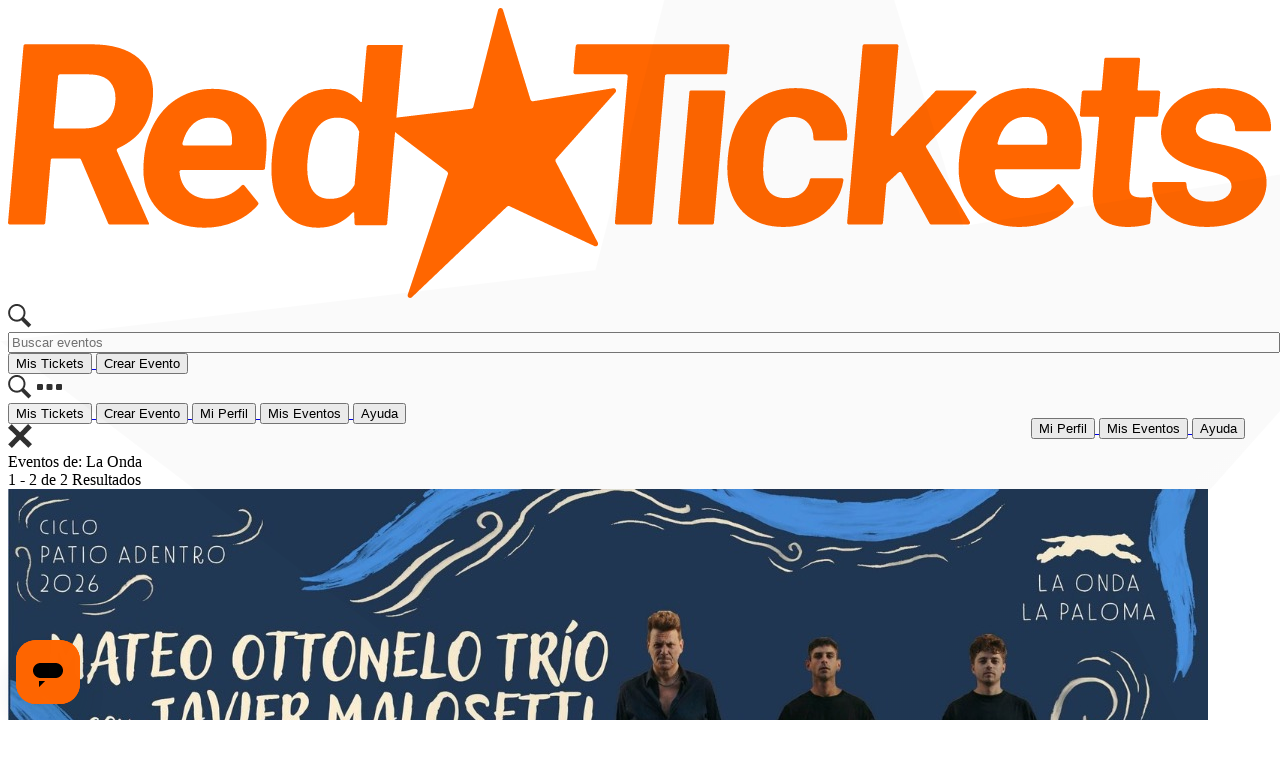

--- FILE ---
content_type: text/html;charset=utf-8
request_url: https://redtickets.uy/productor/LAONDALAPALOMA
body_size: 9261
content:
<!DOCTYPE html>
<html lang="es-ES">
<head>
<meta name="idtimestamp" content="/  /   00:00"/>
<meta name="description" content="Eventos de:"/>
<meta name="viewport" content="width=device-width, initial-scale=1, maximum-scale=1, user-scalable=no"/>
<meta name="apple-mobile-web-app-capable" content="yes"/>
<!--[if IE]><meta http-equiv="page-enter" content="blendTrans(Duration=0.1)"/><![endif]-->
<meta name="fragment" content="!"/>
<meta http-equiv="content-type" content="text/html; charset=UTF-8"/>
<title>Eventos de: La Onda | RedTickets</title>
<style data-gx-href="/static/bootstrap/css/bootstrap.min.css?2124716817"> @import url("/static/bootstrap/css/bootstrap.min.css?2124716817") layer(bootstrap_css_bootstrap_min_css);</style>
<style data-gx-href="/static/UIRedtickets/UIRedtickets.css?2124716817"> @import url("/static/UIRedtickets/UIRedtickets.css?2124716817") layer(UIRedtickets_UIRedtickets_css);</style>
<style data-gx-href="/static/DVelop/DVMessage/DVMessage.css?2124716817"> @import url("/static/DVelop/DVMessage/DVMessage.css?2124716817") layer(DVelop_DVMessage_DVMessage_css);</style>
<link id="gxtheme_css_reference" rel="stylesheet" type="text/css" href="/static/Resources/Spanish/rtDefaultDS.css?2124716817" />
<script type="text/javascript" src="/static/jquery.js?1820180" ></script>
<script type="text/javascript" src="/static/bootstrap/js/bootstrap.min.js?2124716817" ></script>
<script type="text/javascript" src="/static/gxgral.js?1820180" ></script>
<script type="text/javascript" src="/static/gxcfg.js?2124716817" ></script>
<script type="text/javascript" src="/static/UIRedtickets/jquery.lazy.min.js?2124716817" ></script>
<script type="text/javascript" src="/static/UIRedtickets/slick-carousel.js?2124716817" ></script>
<script type="text/javascript" src="/static/UserControls/idCategoriesSelectorRender.js?2124716817" ></script>
<script type="text/javascript" src="/static/UserControls/idEventCardsRender.js?2124716817" ></script>
<link rel="apple-touch-icon" sizes="180x180" href="/static/Resources/apple_touch_icon.png"><link rel="icon" type="image/png" sizes="32x32" href="/static/Resources/rtFavicon32.png"><link rel="shortcut icon" type="image/png" sizes="16x16" href="/static/Resources/rtFavicon16.png"><style data-gx-href="/static/DVelop/Bootstrap/Shared/fontawesome_v5/css/fontawesome.min.css"> @import url("/static/DVelop/Bootstrap/Shared/fontawesome_v5/css/fontawesome.min.css") layer(DVelop_Bootstrap_Shared_fontawesome_v5_css_fontawesome_min_css);</style><style data-gx-href="/static/DVelop/Bootstrap/Shared/fontawesome_v5/css/all.min.css"> @import url("/static/DVelop/Bootstrap/Shared/fontawesome_v5/css/all.min.css") layer(DVelop_Bootstrap_Shared_fontawesome_v5_css_all_min_css);</style><link href="https://fonts.googleapis.com/css?family=Lato&display=swap" rel="stylesheet"><link rel="stylesheet" type="text/css" href="https://stackpath.bootstrapcdn.com/font-awesome/4.7.0/css/font-awesome.min.css"><!-- Google Analytics --><script>(function(i,s,o,g,r,a,m){i['GoogleAnalyticsObject']=r;i[r]=i[r]||function(){(i[r].q=i[r].q||[]).push(arguments)},i[r].l=1*new Date();a=s.createElement(o),m=s.getElementsByTagName(o)[0];a.async=1;a.src=g;m.parentNode.insertBefore(a,m)})(window,document,'script','https://www.google-analytics.com/analytics.js','ga');ga('create', 'UA-72198953-1', 'auto');ga('send', 'pageview');</script><!-- End Google Analytics --><!-- Google Tag Manager -->
<script>(function(w,d,s,l,i){w[l]=w[l]||[];w[l].push({'gtm.start':
new Date().getTime(),event:'gtm.js'});var f=d.getElementsByTagName(s)[0],
j=d.createElement(s),dl=l!='dataLayer'?'&l='+l:'';j.async=true;j.src=
'https://www.googletagmanager.com/gtm.js?id='+i+dl;f.parentNode.insertBefore(j,f);
})(window,document,'script','dataLayer','GTM-WZXS7CB4');</script>
<!-- End Google Tag Manager --></head>
<body  class="form-horizontal Form" style='background-color:#ffffff;color:#000000;-moz-opacity:0;opacity:0;' data-HasEnter="false" data-Skiponenter="false">
<form id="MAINFORM" autocomplete="off" name="MAINFORM" method="post" tabindex=-1  class="form-horizontal Form" data-gx-class="form-horizontal Form" novalidate action="com.redtickets.wproducer?LAONDALAPALOMA,,0,0">
<div style="height:0;overflow:hidden"><input type="submit" title="submit"  disabled></div><div  class="Section"  data-gx-base-lib="bootstrapv3" data-abstract-form ><div id="MAINTABLE_MPAGE"  class="Table CursorDefault" ><div  class="row" ><div  class="col-xs-12" ><div class="TextBlock"  style="display:inline;"  id="TXTOVERLAYHTML_MPAGE"  data-gxformat="1" ></div></div></div><div  class="row" ><div  class="col-xs-12" ><div class="gx_usercontrol" id="DVMESSAGE1_MPAGEContainer"></div></div></div><div  class="row" ><div id="IDMASTERPAGE1CELL_MPAGE"  class="col-xs-12" ><div class="gx_usercontrol" id="IDMASTERPAGE1_MPAGEContainer"><div class="TableBG">
	<div class="row">
		<div class="col-xs-12">
			<div class="TextBlock" style="display:inline;">
				<div style=" position: fixed; top: 0; right: 0; z-index: 10; bottom: 0; width: 100%; text-align: right; pointer-events: none;">
					<img src="/static/Resources/star_overlay.svg" style="width: auto;">
				</div>
			</div>
		</div>
	</div>

	<div class="row">
		<div class="col-xs-12">
			<div class="TableHeader">
				<div class="row">
					<div class="col-xs-3">
						<a href="/">
							<img src="/static/Resources/logo_color.svg" class="HeaderLogo">							
						</a>
					</div>
					<div class="col-xs-9">
						<div id="TableSearch" class="SectionSearch">
							<div class="row">
								<div class="col-xs-12 col-sm-7">
									<div id="FieldSearch" class="TableSearch">
										<img id="SearchImg" src="/static/Resources/ico_search.png" srcset="/static/Resources/ico_search-3x.png 3x,/static/Resources/ico_search-2x.png 2x" alt="Buscar" title="Buscar" class="wImageSearchButton">
										<div class="row">
											<div class="col-xs-12">
												<input type="text" id="txtSearch" value="" placeholder="Buscar eventos" spellcheck="false" maxlength="1000" class="wAttributeSearch form-control" style="width: 100%;text-align:left">
											</div>
										</div>
									</div>
								</div>
								<div class="col-xs-4 col-sm-3">
									<a id="MyTicketsButton" href="/mistickets">
										<input type="button" value="Mis Tickets" class="btn btn-default BtnMyTickets">
									</a>
									<a id="NewEventButton" href="com.redtickets.astartnewevent" class="hidden">
										<input type="button" value="Crear Evento" class="btn btn-default BtnNewEvent">
									</a>
								</div>
								<div class="col-xs-2">
									<img id="SearchMenuButton" src="/static/Resources/ico_search.png" srcset="/static/Resources/ico_search-3x.png 3x,/static/Resources/ico_search-2x.png 2x" alt="Buscar" class="ImageButton BtnMenu BtnMenuSearch">
									<img id="MenuButton" src="/static/Resources/ico_Menu.png" srcset="/static/Resources/ico_Menu-3x.png 3x,/static/Resources/ico_Menu-2x.png 2x" alt="" class="ImageButton BtnMenu">
								</div>
								<div id="SimpleMenu" class="OnlyDesktop" style="position: absolute; right: 0; text-align: right; padding-right: 35px; padding-top: 15px;">								
										<a href="/perfil" target="">
											<input type="button" value="Mi Perfil" class="ButtonMenu">
										</a>
										<a href="/miseventos" target="">
											<input type="button" value="Mis Eventos" class="ButtonMenu">
										</a>
										<a href="http://redtickets.net" target="_blank">
											<input type="button" value="Ayuda" class="ButtonMenu">
										</a>
								</div>
							</div>
						</div>
						<div id="MenuSection" class="SectionHiddenwTransition">
							<div class="TableMenuOptions Right">
								<div class="col-xs-12">
									<a href="/mistickets">
										<input id="MyTickets" type="button" value="Mis Tickets" class="ButtonMenu ButtonMenuCreateEvent hidden">
									</a>	
									<a href="com.redtickets.astartnewevent">
										<input id="CreateEvent" type="button" value="Crear Evento" class="ButtonMenu ButtonMenuCreateEvent hidden">
									</a>										
										<a href="/perfil" target="">
											<input type="button" value="Mi Perfil" class="ButtonMenu">
										</a>
										<a href="/miseventos" target="">
											<input type="button" value="Mis Eventos" class="ButtonMenu">
										</a>
										<a href="http://redtickets.net" target="_blank">
											<input type="button" value="Ayuda" class="ButtonMenu">
										</a>
								</div>
								<div class="col-xs-2 col-sm-12">
									<img id="CloseButton" src="/static/Resources/ico_Menu_Close.png" srcset="/static/Resources/ico_Menu_Close-3x.png 3x,/static/Resources/ico_Menu_Close-2x.png 2x" class="ImageButton BtnMenu">
								</div>
							</div>
						</div>
					</div>
				</div>
			</div>
			<div class="row">
				<div class="col-xs-12">
					<div class="rtHeaderBG"></div>
				</div>
			</div>
			<div class="row">
				<div class="col-xs-12">
					<div class="rtHeaderBlur"></div>
				</div>
			</div>
		</div>
	</div>
</div>	</div></div></div><div  class="row" ><div id="IDMASTERSEARCH1CELL_MPAGE"  class="col-xs-12"  style="display:none;" ><div class="gx_usercontrol" id="IDMASTERSEARCH1_MPAGEContainer"><div class="TableBG">
	<div class="row">
		<div class="col-xs-12">
			<div class="TextBlock" style="display:inline;">
				<div style=" position: fixed; top: 0; right: 0; z-index: 10; bottom: 0; width: 100%; text-align: right; pointer-events: none;">
					<img src="/static/Resources/star_overlay.svg" style="width: auto;">
				</div>
			</div>
		</div>
	</div> 

	<div class="row">
		<div class="col-xs-12">
			<div class="TableHeader">
				<div class="row">
					<div id="MasterTableSearch" class="SectionSearch">
						<div class="row">
							<div class="col-xs-12 col-sm-7">
								<div id="MasterFieldSearch" class="TableSearch" style="display:block; top:20px">
									<img id="MasterSearchImg" src="/static/Resources/ico_search.png" srcset="/static/Resources/ico_search-3x.png 3x,/static/Resources/ico_search-2x.png 2x" alt="Buscar" title="Buscar" class="wImageSearchButton">
									<div class="row">
										<div class="col-xs-12">
											<input type="text" id="MastertxtSearch" value="" placeholder="Buscar eventos" spellcheck="false" maxlength="1000" class="wAttributeSearch form-control" style="width: 100%;text-align:left">
										</div>
									</div>
								</div>
							</div>
						</div>
					</div>
				</div>
			</div>
			<div class="row">
				<div class="col-xs-12">
					<div class="rtHeaderBG"></div>
				</div>
			</div>
			<div class="row">
				<div class="col-xs-12">
					<div class="rtHeaderBlur"></div>
				</div>
			</div>
		</div>
	</div>
</div>	</div></div></div><div  class="row" ><div id="CONTENTPLACEHOLDER_MPAGE"  class="col-xs-12 ContentPlaceHolderCellRTInit" ><div class="gx-content-placeholder" ><div class="gx-ct-body form-horizontal Form-fx" ><div><span class="gx_ev ErrorViewerBullet"  data-gx-id="gxErrorViewer"></span></div><div  class="Section"  data-gx-base-lib="bootstrapv3" data-abstract-form ><div id="MAINTABLE"  class="Table" ><div  class="row" ><div  class="col-xs-12" ><div id="TABLERESULTS"  class="Table" ><div  class="row" ><div  class="col-xs-12 col-sm-6 col-lg-5 col-lg-offset-1" ><span class="TitleSearch"  id="TEXTSEARCHWORD" >Eventos de: La Onda</span></div><div  class="col-xs-12 col-sm-6 col-lg-5" ><span class="RightSearch"  id="TEXTRESULTCOUNT" >1 - 2 de 2 Resultados</span></div></div><div  class="row" ><div  class="col-xs-12" ><div class="gx_usercontrol" id="IDCATEGORIESSELECTOR1Container"><div class="container">
  <div id="radioButton" class="radio-tile-group">
  </div>
</div></div></div></div><div  class="row" ><div  class="col-xs-12 col-lg-10 col-lg-offset-1" ><div class="gx_usercontrol" id="IDEVENTCARDS1Container"><main class="cards">
	<article class="card">
		<div class="card-inner">
			<a href="/evento/Ciclo-Patio-Adentro-2026--Mateo-Otonello-Trio-con-Javier-Malosetti-y-Augusto-Duranona/26210/">
				<img class="lazy" src="https://files.redtickets.uy/imagenes/748e3953-d0e1-4c79-bd00-683df66d25ff_Event_26210.jpg" style="display: inline;"/>
			</a>
			
				<span class="EventTitle Level2EventTitle">Ciclo Patio Adentro 2026 - Mateo Otonello Trío con Javier Malosetti y Augusto Durañona</span>

			<div>
				<img src="/static/Resources/ico_date.png" srcset="/static/Resources/ico_date-2x.png 2x,/static/Resources/ico_date-3x.png 3x" alt="Date" class="CardIconBeforeText" />
				<span class="EventInfo Level2EventInfo">Miércoles 28 de Enero</span>
			</div>
			<div style="margin-bottom: 20px;">
				<img src="/static/Resources/ico_location.png" srcset="/static/Resources/ico_location-2x.png 2x,/static/Resources/ico_location-3x.png 3x" alt="Location" class="CardIconBeforeText" />
				<span class="EventInfo Level2EventInfo">Bar La Onda</span>
			</div>
			<div style="display: flex;">
				<ul style="list-style: none; margin: 0; overflow: hidden; padding: 0; width: 100%;">
				<li style="float: left;">
					<div style="border-radius: 10px;height: 10px;width: 10px;position: absolute;background-color: ;padding: 0 !important;margin-top: 22px;margin-left: 10px;"></div>
					<a style="color: #303030;font-size: 12px;border-radius: 10px;display: inline-block;height: 20px;line-height: 20px;padding: 0 15px 0 15px;position: relative;margin: 7px 10px 10px 0px;text-decoration: none;-webkit-transition: color 0.2s ease 0s;bottom: -10px;font-family: Lato;margin-left: 10px;">Música</a>
				</li>
				</ul>
				<a href="/evento/Ciclo-Patio-Adentro-2026--Mateo-Otonello-Trio-con-Javier-Malosetti-y-Augusto-Duranona/26210/">
					<input type="button" value="" title="" class="">
				</a>
			</div>
			<div style="text-align: center; display: none; width: 100%; margin-bottom:-25px" class="">
				<a href="">
					<input type="button" value="Enlace Ventas" title="Enlace Ventas" class="PromoterLink" style="width: 120px;height:25px;font-size:13px;font-weight: 600;border-style: none;border-radius: 15px;color:#303030;box-shadow: 0 1px 5px 1px #0000003d;background: #fbfbfb;">
				</a>
			</div>
		</div>
	</article>
	<article class="card">
		<div class="card-inner">
			<a href="/evento/Ciclo-Patio-Adentro-2026--Sofia-Alvez/26212/">
				<img class="lazy" src="https://files.redtickets.uy/imagenes/1cc34499-7af8-4743-84e1-b15cdecba88b_Event_26212.jpg" style="display: inline;"/>
			</a>
			
				<span class="EventTitle Level2EventTitle">Ciclo Patio Adentro 2026 - Sofia Álvez</span>

			<div>
				<img src="/static/Resources/ico_date.png" srcset="/static/Resources/ico_date-2x.png 2x,/static/Resources/ico_date-3x.png 3x" alt="Date" class="CardIconBeforeText" />
				<span class="EventInfo Level2EventInfo">Viernes 6 de Febrero</span>
			</div>
			<div style="margin-bottom: 20px;">
				<img src="/static/Resources/ico_location.png" srcset="/static/Resources/ico_location-2x.png 2x,/static/Resources/ico_location-3x.png 3x" alt="Location" class="CardIconBeforeText" />
				<span class="EventInfo Level2EventInfo">Bar La Onda</span>
			</div>
			<div style="display: flex;">
				<ul style="list-style: none; margin: 0; overflow: hidden; padding: 0; width: 100%;">
				<li style="float: left;">
					<div style="border-radius: 10px;height: 10px;width: 10px;position: absolute;background-color: ;padding: 0 !important;margin-top: 22px;margin-left: 10px;"></div>
					<a style="color: #303030;font-size: 12px;border-radius: 10px;display: inline-block;height: 20px;line-height: 20px;padding: 0 15px 0 15px;position: relative;margin: 7px 10px 10px 0px;text-decoration: none;-webkit-transition: color 0.2s ease 0s;bottom: -10px;font-family: Lato;margin-left: 10px;">Música</a>
				</li>
				</ul>
				<a href="/evento/Ciclo-Patio-Adentro-2026--Sofia-Alvez/26212/">
					<input type="button" value="" title="" class="">
				</a>
			</div>
			<div style="text-align: center; display: none; width: 100%; margin-bottom:-25px" class="">
				<a href="">
					<input type="button" value="Enlace Ventas" title="Enlace Ventas" class="PromoterLink" style="width: 120px;height:25px;font-size:13px;font-weight: 600;border-style: none;border-radius: 15px;color:#303030;box-shadow: 0 1px 5px 1px #0000003d;background: #fbfbfb;">
				</a>
			</div>
		</div>
	</article>
</main></div></div></div><div  class="row" ><div  class="col-xs-12" ><div class="gxwebcomponent"  id="gxHTMLWrpW0020"><div class="gxwebcomponent-body form-horizontal Form-fx" ><div><span class="gx_ev ErrorViewerBullet"  data-gx-id="W0020gxErrorViewer"></span></div><div  class="Section"  data-gx-base-lib="bootstrapv3" data-abstract-form ><div id="W0020MAINTABLE"  class="Table" ><div  class="row" ><div  class="col-xs-12 hidden-xs hidden-sm" data-align-flex  data-align="center"><div id="W0020SECTION1"  class="Section"  style="display:none;" ><span class="wPageSelector"  id="W0020TEXTBLOCK1" >&lt;</span><span class="wPageSelector"  id="W0020TEXTBLOCK2" >1</span><span class="wPageSelector"  id="W0020TEXTBLOCK3" >2</span><span class="wPageSelector"  id="W0020TEXTBLOCK4" >3</span><span class="wPageSelector"  id="W0020TEXTBLOCK5" >4</span><span class="wPageSelector"  id="W0020TEXTBLOCK6" >5</span><span class="wPageSelector"  id="W0020TEXTBLOCK7" >6</span><span class="wPageSelector"  id="W0020TEXTBLOCK8" >7</span><span class="wPageSelector"  id="W0020TEXTBLOCK9" >8</span><span class="wPageSelector"  id="W0020TEXTBLOCK10" >9</span><span class="wPageSelector"  id="W0020TEXTBLOCK11" >10</span><span class="wPageSelector"  id="W0020TEXTBLOCK12" >&gt;</span></div></div></div><div  class="row" ><div  class="col-xs-12 hidden-md hidden-lg" data-align-flex  data-align="center"><div id="W0020SECTION2"  class="Section"  style="display:none;" ><span class="wPageSelector"  id="W0020TEXTBLOCK13" >&lt;</span><span class="wPageSelectorActual"  id="W0020TEXTBLOCK14" >Página 1 de 10</span><span class="wPageSelector"  id="W0020TEXTBLOCK15" >&gt;</span></div></div></div></div></div></div></div></div></div></div></div></div><div  class="row" ><div  class="col-xs-12" ><div id="TABLENOTFOUND"  class="Table"  style="display:none;" ><div  class="row" ><div  class="col-xs-12" ><span class="Title Center"  id="TXTNOTFOUND" >Text Block</span></div></div></div></div></div></div></div></div></div></div></div><div  class="row" ><div id="CELLWHATSAPP_MPAGE"  class="col-xs-12" ><div class="gx_usercontrol" id="UCWHATSAPPICON1_MPAGEContainer"><style>
	.whatsappfloat {
		position: fixed;
		width: 60px;
		height: 60px;
		bottom: 20px;
		right: 20px;
		background-color: #25d366;
		color: #FFF;
		border-radius: 50px;
		text-align: center;
		font-size: 30px;
		box-shadow: 2px 2px 3px #999;
		z-index: 100;
		padding: 10px;
		display: none;
	}
	
	.whatsappfloat-show{
		display: block !important;
	}
	
	@media only screen and (max-width: 600px) {
		.whatsappfloat  {
			position: fixed;
			width: 50px;
			height: 50px;
			bottom: 65px;
			right: 20px;
			background-color: #25d366;
			color: #FFF;
			border-radius: 50px;
			text-align: center;
			font-size: 20px;
			box-shadow: 2px 2px 3px #999;
			z-index: 100; 
			padding: 10px;
		}
	}

</style>

<a href="https://api.whatsapp.com/send?phone=&text=" class="whatsappfloat " target="_blank">
<i class="fa fa-whatsapp my-whatsappfloat"></i>
</a>
</div></div></div><div  class="row" ><div id="IDFOOTER1CELL_MPAGE"  class="col-xs-12" ><div class="gx_usercontrol" id="IDFOOTER1_MPAGEContainer"><div class="FooterMainDiv">
	<div class="FooterOptionsDiv">
			<a href="https://redtickets.net/devoluciones/" target="_blank">
				<input type="button" value="DEVOLUCIONES CLICK ACA" class="FooterOption">
			</a>
			<a href="https://redtickets.net/" target="_blank">
				<input type="button" value="Sobre nosotros" class="FooterOption">
			</a>
			<a href="https://redtickets.net/contacto/" target="_blank">
				<input type="button" value="Contacto" class="FooterOption">
			</a>
			<a href="https://redtickets.net/como-comprar/" target="_blank">
				<input type="button" value="¿Cómo comprar?" class="FooterOption">
			</a>
			<a href="https://redtickets.net/como-vender/" target="_blank">
				<input type="button" value="¿Cómo vender?" class="FooterOption">
			</a>
			<a href="https://redtickets.net/solicitud-borrado-de-datos/" target="_blank">
				<input type="button" value="Remoción de Datos Personales" class="FooterOption">
			</a>
		</div>
	<div class="FooterDescriptionDiv">
		<p class="FooterDescription">
		RedTickets Uruguay<br>
		pertenece a RedTickets International<br>
		<br>
		<br>
		</p>
		<div class="FooterDescription hidden">Teléfono: <a href="tel:"></a></div>
		<p class="FooterDescription">
		<a href="mailto:hola@redtickets.uy">hola@redtickets.uy</a>
		</p>
	</div>	
</div>
<div class="FooterImagesDiv">
	<div style="display:flex;justify-content: center;">
		<a href="https://twitter.com/redticketsuy">
			<img src="/static/Resources/ico_Twitter.png" srcset="" alt="Twitter"class="FooterFlexImage FooterImage">
		</a>
		<a href="https://www.youtube.com/channel/UCvWQsGcDa5n-4QhwmJxQSaw">
			<img src="/static/Resources/ico_Youtube.png" srcset="" alt="Youtube"class="FooterFlexImage FooterImage">
		</a>
		<a href="https://www.instagram.com/redtickets.uy">
			<img src="/static/Resources/ico_Instagram.png" srcset="" alt="Instagram"class="FooterFlexImage FooterImage">
		</a>
		<a href="https://www.facebook.com/redtickets.uy">
			<img src="/static/Resources/ico_Facebook.png" srcset="" alt="Facebook"class="FooterFlexImage FooterImage">
		</a>
	</div>
	<div>
		<a href="/">
			<img src="/static/Resources/logo_color.svg" class="FooterLogo">							
		</a>
	</div>
	<div style="display:flex;justify-content: center;">
		<a href="https://www.anii.org.uy/" target="_blank">
			<img src="/static/Resources/logo_ANII.png" srcset="" alt="ANII"class="FooterImage" style="margin:10px;">
		</a>
	</div>
</div></div></div></div><div  class="row" ><div  class="col-xs-12" ><div id="SECTION1_MPAGE"  class="TableBG FixedBG" ></div></div></div><div  class="row" ><div  class="col-xs-12" ><div class="TextBlock"  style="display:inline;"  id="WIDGETSCRIPT_MPAGE"  data-gxformat="1" ><script id="ze-snippet" src="https://static.zdassets.com/ekr/snippet.js?key=639e9327-4940-444c-a904-26c544a698ab"> </script></div></div></div><div  class="row" ><div  class="col-xs-12" ><div class="TextBlock"  style="display:inline;"  id="TBSITESCRIPTS_MPAGE"  data-gxformat="1" ></div></div></div></div></div>
<div><input type="hidden" name="GXState" value='{"gxhash_vPRODUCERFRIENDLYURL":"eyJ0eXAiOiJKV1QiLCJhbGciOiJIUzI1NiJ9.eyJneC12YWwiOiJMQU9OREFMQVBBTE9NQSIsImd4LWV4cCI6IjE3NzA3NzIzNzI5MzkiLCJneC1wZ20iOiJXUFJPRFVDRVIifQ.8boFYaNQpFdf_bsCuGnDnPEBgDqiPHH6anJgF03rDO0","gxhash_vSEARCHTEXT":"eyJ0eXAiOiJKV1QiLCJhbGciOiJIUzI1NiJ9.eyJneC1leHAiOiIxNzcwNzcyMzcyOTM5IiwiZ3gtcGdtIjoiV1BST0RVQ0VSIn0.hY3TN3PoHm-N0pRb_9bZ-2tBh7p5znyuEImT21Tyfjs","gxhash_vVARPAGE":"eyJ0eXAiOiJKV1QiLCJhbGciOiJIUzI1NiJ9.eyJneC12YWwiOiIwIiwiZ3gtZXhwIjoiMTc3MDc3MjM3MjkzOSIsImd4LXBnbSI6IldQUk9EVUNFUiJ9.MaHSYzANxsgMsrkK87_LEx628OSApT17s-GcBTuc1gM","gxhash_vCONTHOLDERNAME_MPAGE":"eyJ0eXAiOiJKV1QiLCJhbGciOiJIUzI1NiJ9.eyJneC12YWwiOiJ3UHJvZHVjZXIiLCJneC1leHAiOiIxNzcwNzcyMzcyOTM4IiwiZ3gtcGdtIjoiZ3htcGFnZV9SVE1BU1RFUiJ9.Tqo2OMcDochpisIwmlSisG5XlPfbcesna_It2ejZCqg","WIDGETSCRIPT_MPAGE_Caption":"&lt;script id=\"ze-snippet\" src=\"https://static.zdassets.com/ekr/snippet.js?key=639e9327-4940-444c-a904-26c544a698ab\"&gt; &lt;/script&gt;","gxhash_vURLPARMSTRING_MPAGE":"eyJ0eXAiOiJKV1QiLCJhbGciOiJIUzI1NiJ9.eyJneC12YWwiOiJMQU9OREFMQVBBTE9NQSIsImd4LWV4cCI6IjE3NzA3NzIzNzI5MzgiLCJneC1wZ20iOiJneG1wYWdlX1JUTUFTVEVSIn0.3VPJiVWpLXpUI1eIS3Lct5gi0GgTwQO9VfKhFYfj5cs","IDMASTERPAGE1_MPAGE_Mainlink":"/","IDMASTERPAGE1_MPAGE_Baseurl":"/static/Resources/","IDMASTERSEARCH1_MPAGE_Baseurl":"/static/Resources/","IDMASTERPAGE1_MPAGE_Logourl":"/static/Resources/logo_color.svg","IDMASTERSEARCH1CELL_MPAGE_Visible":"0","IDMASTERPAGE1_MPAGE_Neweventurl":"com.redtickets.astartnewevent","IDMASTERPAGE1_MPAGE_Myticketsurl":"/mistickets","IDMASTERPAGE1_MPAGE_Selfmanagement":"true","IDFOOTER1_MPAGE_Descline1":"RedTickets Uruguay","IDFOOTER1_MPAGE_Descline2":"pertenece a RedTickets International","IDFOOTER1_MPAGE_Descline3":"","IDFOOTER1_MPAGE_Descline4":"","IDFOOTER1_MPAGE_phoneclass":"hidden","IDFOOTER1_MPAGE_whatsapp":"","IDFOOTER1_MPAGE_email":"hola@redtickets.uy","IDFOOTER1_MPAGE_Logourl":"/static/Resources/logo_color.svg","TBSITESCRIPTS_MPAGE_Caption":"","gxhash_vPRODUCERID":"eyJ0eXAiOiJKV1QiLCJhbGciOiJIUzI1NiJ9.eyJneC12YWwiOiIzOWIzMzM1NS05N2I5LTQ4YTktYTRjZS02ZmQ4MDI2MjljODYiLCJneC1leHAiOiIxNzcwNzcyMzcyOTM5IiwiZ3gtcGdtIjoiV1BST0RVQ0VSIn0.j4SyHX6rQo3fKT_jnoNdBGRAiM7oNR3JSoHXIFjxAXA","FORM_Caption":"Eventos de: La Onda | RedTickets","gxhash_vAUXSEARCHTEXT":"eyJ0eXAiOiJKV1QiLCJhbGciOiJIUzI1NiJ9.eyJneC12YWwiOiIqIiwiZ3gtZXhwIjoiMTc3MDc3MjM3MjkzOSIsImd4LXBnbSI6IldQUk9EVUNFUiJ9.G428pWcg3FPKZIyxUJhiFJWpynNRFHbfphZbUbV7jds","IDEVENTCARDS1_icodate":"/static/Resources/ico_date.png","IDEVENTCARDS1_icodatesrcset":"/static/Resources/ico_date-2x.png 2x,/static/Resources/ico_date-3x.png 3x","IDEVENTCARDS1_icolocation":"/static/Resources/ico_location.png","IDEVENTCARDS1_icolocationsrcset":"/static/Resources/ico_location-2x.png 2x,/static/Resources/ico_location-3x.png 3x","gxhash_vGRIDROWS":"eyJ0eXAiOiJKV1QiLCJhbGciOiJIUzI1NiJ9.eyJneC12YWwiOiIyNCIsImd4LWV4cCI6IjE3NzA3NzIzNzI5MzkiLCJneC1wZ20iOiJXUFJPRFVDRVIifQ.5HUu6ECrTPuNZpDj4IXXTACR5XZFouPFyNBdFRbQPZg","gxhash_vSTART":"eyJ0eXAiOiJKV1QiLCJhbGciOiJIUzI1NiJ9.eyJneC12YWwiOiIxIiwiZ3gtZXhwIjoiMTc3MDc3MjM3MjkzOSIsImd4LXBnbSI6IldQUk9EVUNFUiJ9.og0BC3Fn8j9VnK36AAw4oT8sOZUqDTfaC9ja26Qtnyk","gxhash_vEND":"eyJ0eXAiOiJKV1QiLCJhbGciOiJIUzI1NiJ9.eyJneC12YWwiOiIyIiwiZ3gtZXhwIjoiMTc3MDc3MjM3MjkzOSIsImd4LXBnbSI6IldQUk9EVUNFUiJ9.Uo1b4wiHZ5HPVQpy06zmeqZS40pzFvZdKrTBB_Hjit8","gxhash_vLINK":"eyJ0eXAiOiJKV1QiLCJhbGciOiJIUzI1NiJ9.eyJneC12YWwiOiIvcHJvZHVjdG9yL0xBT05EQUxBUEFMT01BLCosMCwiLCJneC1leHAiOiIxNzcwNzcyMzcyOTM5IiwiZ3gtcGdtIjoiV1BST0RVQ0VSIn0.XfBCQ34QsxFWPwUznl1TtC8fEAWDFPdP3sgqb2i6U1U","_EventName":"","_EventGridId":"","_EventRowId":"","FORM_Class":"form-horizontal Form","TEXTSEARCHWORD_Caption":"Eventos de: La Onda","TABLERESULTS_Visible":"1","TABLENOTFOUND_Visible":"0","TEXTRESULTCOUNT_Caption":"1 - 2 de 2 Resultados","W0020SECTION1_Visible":"0","W0020SECTION2_Visible":"0","W0020":"wcSearchPageSelector","W0020AV5GridRows_PARM":"24","W0020AV13ResultCount_PARM":"2","W0020AV15pVarPage_PARM":"0","W0020AV12plink_PARM":"/productor/LAONDALAPALOMA,*,0,","W0020_CMPPGM":"com.redtickets.wcsearchpageselector","W0020wcpOAV5GridRows":"24","W0020wcpOAV13ResultCount":"2","W0020wcpOAV15pVarPage":"0","W0020wcpOAV12plink":"/productor/LAONDALAPALOMA,*,0,","W0020vGRIDROWS":"24","W0020vRESULTCOUNT":"2","W0020vPVARPAGE":"0","W0020vPLINK":"/productor/LAONDALAPALOMA,*,0,","W0020GX_FocusControl":"","GX_AUTH_W0020WCSEARCHPAGESELECTOR":"eyJ0eXAiOiJKV1QiLCJhbGciOiJIUzI1NiJ9.eyJneC1leHAiOiIxNzcwNzcyMzcyOTM4IiwiZ3gtcGdtIjoiVzAwMjBXQ1NFQVJDSFBBR0VTRUxFQ1RPUiJ9.s9-dia-dgFkXgRaDcUU5lmgtWev_-t8dzkheKj0hxFU","vURLPARMSTRING_MPAGE":"LAONDALAPALOMA","vCONTHOLDERNAME_MPAGE":"wProducer","vOPTIONS_MPAGE":[{"Name":"Mi Perfil","Link":"/perfil","Target":""},{"Name":"Mis Eventos","Link":"/miseventos","Target":""},{"Name":"Ayuda","Link":"http://redtickets.net","Target":"_blank"}],"vFOOTEROPTIONS_MPAGE":[{"Name":"DEVOLUCIONES CLICK ACA","Link":"https://redtickets.net/devoluciones/","Target":"_blank"},{"Name":"Sobre nosotros","Link":"https://redtickets.net/","Target":"_blank"},{"Name":"Contacto","Link":"https://redtickets.net/contacto/","Target":"_blank"},{"Name":"¿Cómo comprar?","Link":"https://redtickets.net/como-comprar/","Target":"_blank"},{"Name":"¿Cómo vender?","Link":"https://redtickets.net/como-vender/","Target":"_blank"},{"Name":"Remoción de Datos Personales","Link":"https://redtickets.net/solicitud-borrado-de-datos/","Target":"_blank"}],"vSDTIMAGEOPTIONS_MPAGE":[{"Url":"https://twitter.com/redticketsuy","Alt":"Twitter","Src":"/static/Resources/ico_Twitter.png","SrcSet":"/static/Resources/ico_Twitter-2x.png 2x,/static/Resources/ico_Twitter-3x.png 3x"},{"Url":"https://www.youtube.com/channel/UCvWQsGcDa5n-4QhwmJxQSaw","Alt":"Youtube","Src":"/static/Resources/ico_Youtube.png","SrcSet":"/static/Resources/ico_Youtube-2x.png 2x,/static/Resources/ico_Youtube-3x.png 3x"},{"Url":"https://www.instagram.com/redtickets.uy","Alt":"Instagram","Src":"/static/Resources/ico_Instagram.png","SrcSet":"/static/Resources/ico_Instagram-2x.png 2x,/static/Resources/ico_Instagram-3x.png 3x"},{"Url":"https://www.facebook.com/redtickets.uy","Alt":"Facebook","Src":"/static/Resources/ico_Facebook.png","SrcSet":"/static/Resources/ico_Facebook-2x.png 2x,/static/Resources/ico_Facebook-3x.png 3x"}],"vSDTFOOTERLOGOS_MPAGE":[{"Url":"https://www.anii.org.uy/","Alt":"ANII","Src":"/static/Resources/logo_ANII.png","SrcSet":"/static/Resources/logo_ANII-2x.png 2x,/static/Resources/logo_ANII-3x.png 3x"}],"vBRANDSUBDOMAIN_MPAGE":"","vURLPARM_MPAGE":["LAONDALAPALOMA"],"vPARMCOUNT_MPAGE":"1","vBRANDITEMSTR_MPAGE":"","DVMESSAGE1_MPAGE_Startposition":"TopCenter","UCWHATSAPPICON1_MPAGE_Phone":"","UCWHATSAPPICON1_MPAGE_Message":"","UCWHATSAPPICON1_MPAGE_Includewhatsappicon":"false","IDFOOTER1_MPAGE_Phoneclass":"hidden","IDFOOTER1_MPAGE_Whatsapp":"","IDFOOTER1_MPAGE_Email":"hola@redtickets.uy","IDMASTERPAGE1_MPAGE_Searchtext":"","IDMASTERSEARCH1_MPAGE_Searchtext":"","GX_AUTH_RTMASTER":"eyJ0eXAiOiJKV1QiLCJhbGciOiJIUzI1NiJ9.eyJneC1leHAiOiIxNzcwNzcyMzcyOTM4IiwiZ3gtcGdtIjoiUlRNQVNURVIifQ.HeKyyNs0kkw_1PToBfLbX0Hol47cE_T7Tbuu_PnkDnc","vGRIDROWS":"24","vSEARCHOPTIONS":{"Start":0,"Count":24,"Order":"R","UserId":"00000000-0000-0000-0000-000000000000","CategoryId":"0","CityId":"0","OnlyOutstanding":false,"OnlyPublic":true,"StartDate":"0000-00-00","EndDate":"0000-00-00","index_instance":"http://solr.growapps.mobi:8983/solr/rtcore","ProducerId":"39b33355-97b9-48a9-a4ce-6fd802629c86","RRPP":"00000000-0000-0000-0000-000000000000","HiddenByCategory":false,"BrandId":0,"BrandSubDomain":"","cityNames":[],"categoryNames":[],"payments":[]},"gxhash_vSEARCHOPTIONS":"eyJ0eXAiOiJKV1QiLCJhbGciOiJIUzI1NiJ9.[base64].CTilsRov3TShfk0cbST_GP1W0KgpLNUsYwI6_VEknZQ","vSTART":"1","vPRODUCERID":"39b33355-97b9-48a9-a4ce-6fd802629c86","vAUXSEARCHTEXT":"*","vBRANDSUBDOMAIN":"","gxhash_vBRANDSUBDOMAIN":"eyJ0eXAiOiJKV1QiLCJhbGciOiJIUzI1NiJ9.eyJneC1leHAiOiIxNzcwNzcyMzcyOTM5IiwiZ3gtcGdtIjoiV1BST0RVQ0VSIn0.hY3TN3PoHm-N0pRb_9bZ-2tBh7p5znyuEImT21Tyfjs","vPRODUCERFRIENDLYURL":"LAONDALAPALOMA","vSEARCHTEXT":"","vEND":"2","vVARPAGE":"0","vLINK":"/productor/LAONDALAPALOMA,*,0,","vPAYMENTS":"","gxhash_vPAYMENTS":"eyJ0eXAiOiJKV1QiLCJhbGciOiJIUzI1NiJ9.eyJneC1leHAiOiIxNzcwNzcyMzcyOTM5IiwiZ3gtcGdtIjoiV1BST0RVQ0VSIn0.hY3TN3PoHm-N0pRb_9bZ-2tBh7p5znyuEImT21Tyfjs","vCATEGORIES":[],"vSDTPLAINEVTCOLLECTION":[{"SecuentialId":0,"Id":26210,"EvtCode":"","EvtIdControl":"","Title":"Ciclo Patio Adentro 2026 - Mateo Otonello Trío con Javier Malosetti y Augusto Durañona","Date":"Miércoles 28 de Enero","Address":"Bar La Onda","Description":"&lt;p&gt;Mateo Otonello Trío con Javier Malosetti y Augusto Durañona en La Onda&lt;/p&gt;\n\n&lt;p&gt;&lt;b&gt;CONDICIONES:&lt;/b&gt;&lt;/p&gt;\n\n&lt;p&gt;- En caso de reprogramarse, siempre y cuando la nueva fecha sea dentro de los siguientes cinco días corridos, los tickets mantienen su validez y ubicación. Los mismos no contarán con cambios ni devolución.&lt;/p&gt;\n\n&lt;p&gt;- Menores de 4 años no abonan entrada pero no es posible que ocupen asiento.&lt;/p&gt;\n\n&lt;p&gt;- Las mesas podrán ser compartidas con otros asistentes al evento.&lt;/p&gt;\n","Image":"https://files.redtickets.uy/imagenes/748e3953-d0e1-4c79-bd00-683df66d25ff_Event_26210.jpg","Link":"/evento/Ciclo-Patio-Adentro-2026--Mateo-Otonello-Trio-con-Javier-Malosetti-y-Augusto-Duranona/26210/","Active":"active","Category":"Música","CategoryColor":"#FEC601","BtnText":"Comprar","BtnClass":"SliderButton","PromoterLinkClass":"","PromoterLink":"","EvtDate":"0000-00-00T00:00:00","PrivateLinkName":"","IsAdminOrEditor":false},{"SecuentialId":1,"Id":26212,"EvtCode":"","EvtIdControl":"","Title":"Ciclo Patio Adentro 2026 - Sofia Álvez","Date":"Viernes 6 de Febrero","Address":"Bar La Onda","Description":"&lt;p&gt;Sofia Álvez en La Onda.&lt;/p&gt;\n\n&lt;p&gt;&lt;b&gt;CONDICIONES:&lt;/b&gt;&lt;/p&gt;\n\n&lt;p&gt;- En caso de reprogramarse, siempre y cuando la nueva fecha sea dentro de los siguientes cinco días corridos, los tickets mantienen su validez y ubicación. Los mismos no contarán con cambios ni devolución.&lt;/p&gt;\n\n&lt;p&gt;- Menores de 4 años no abonan entrada pero no es posible que ocupen asiento.&lt;/p&gt;\n\n&lt;p&gt;- Las mesas podrán ser compartidas con otros asistentes al evento.&lt;/p&gt;\n","Image":"https://files.redtickets.uy/imagenes/1cc34499-7af8-4743-84e1-b15cdecba88b_Event_26212.jpg","Link":"/evento/Ciclo-Patio-Adentro-2026--Sofia-Alvez/26212/","Active":"","Category":"Música","CategoryColor":"#FEC601","BtnText":"Comprar","BtnClass":"SliderButton","PromoterLinkClass":"","PromoterLink":"","EvtDate":"0000-00-00T00:00:00","PrivateLinkName":"","IsAdminOrEditor":false}],"vCATEGORYID":"0","IDCATEGORIESSELECTOR1_Visible":"true","IDEVENTCARDS1_Icolocation":"/static/Resources/ico_location.png","IDEVENTCARDS1_Icolocationsrcset":"/static/Resources/ico_location-2x.png 2x,/static/Resources/ico_location-3x.png 3x","IDEVENTCARDS1_Icodate":"/static/Resources/ico_date.png","IDEVENTCARDS1_Icodatesrcset":"/static/Resources/ico_date-2x.png 2x,/static/Resources/ico_date-3x.png 3x","IDCATEGORIESSELECTOR1_Selectedcategory":"","GX_FocusControl":"","GX_AJAX_KEY":"1EFFFF68FFFF20FFFF1EFF352246FF01","GX_AJAX_IV":"8722E2EA52FD44F599D35D1534485D8E","AJAX_SECURITY_TOKEN":"b907493d698c7dec7d7ac2df6f2a428cce4d71f0250b741b55cd0ddba060964eceb8e56bfa0076f489a050c741946551","GX_AUTH_WPRODUCER":"eyJ0eXAiOiJKV1QiLCJhbGciOiJIUzI1NiJ9.eyJneC1leHAiOiIxNzcwNzcyMzcyOTM5IiwiZ3gtcGdtIjoiV1BST0RVQ0VSIn0.hY3TN3PoHm-N0pRb_9bZ-2tBh7p5znyuEImT21Tyfjs","GX_CMP_OBJS":{"W0020":"wcsearchpageselector"},"sCallerURL":"","GX_WEBSOCKET_ID":"1cee4098-91b1-40a1-909a-c43fd755b391","GX_CLI_NAV":"true","GX_THEME":"rtDefaultDS"}'/></div>
</form>
<script type="text/javascript" src="/static/messages.spa.js?2124716817" ></script>
<script type="text/javascript" src="/static/gxdec.js?1820180" ></script>
<script type="text/javascript" src="/static/wproducer.js?2025101515311773" ></script>
<script type="text/javascript" src="/static/wcsearchpageselector.js?20255221075216" ></script>
<script type="text/javascript">gx.setLanguageCode("spa");gx.setDateFormat("DMY");gx.setTimeFormat(24);gx.setCenturyFirstYear(40);gx.setDecimalPoint(",");gx.setThousandSeparator(".");gx.StorageTimeZone = 1;</script><script type="text/javascript" src="/static/DVelop/DVMessage/pnotify.custom.js?2124716817" ></script>
<script type="text/javascript" src="/static/DVelop/Shared/WorkWithPlusCommon.js?2124716817" ></script>
<script type="text/javascript" src="/static/DVelop/DVMessage/DVMessageRender.js?2124716817" ></script>
<script type="text/javascript" src="/static/UserControls/idMasterPageRender.js?2124716817" ></script>
<script type="text/javascript" src="/static/UserControls/idMasterSearchRender.js?2124716817" ></script>
<script type="text/javascript" src="/static/UserControls/ucWhatsappIconRender.js?2124716817" ></script>
<script type="text/javascript" src="/static/UserControls/idFooterRender.js?2124716817" ></script>
<script type="text/javascript" src="/static/rtmaster.js?202511610405322" ></script>
<script defer src="https://static.cloudflareinsights.com/beacon.min.js/vcd15cbe7772f49c399c6a5babf22c1241717689176015" integrity="sha512-ZpsOmlRQV6y907TI0dKBHq9Md29nnaEIPlkf84rnaERnq6zvWvPUqr2ft8M1aS28oN72PdrCzSjY4U6VaAw1EQ==" data-cf-beacon='{"version":"2024.11.0","token":"b3aaf4009ca2452b98a22f8e885fe35a","r":1,"server_timing":{"name":{"cfCacheStatus":true,"cfEdge":true,"cfExtPri":true,"cfL4":true,"cfOrigin":true,"cfSpeedBrain":true},"location_startswith":null}}' crossorigin="anonymous"></script>
</body>
</html>


--- FILE ---
content_type: text/html;charset=utf-8
request_url: https://redtickets.uy/productor/LAONDALAPALOMA
body_size: 9169
content:
<!DOCTYPE html>
<html lang="es-ES">
<head>
<meta name="idtimestamp" content="/  /   00:00"/>
<meta name="description" content="Eventos de:"/>
<meta name="viewport" content="width=device-width, initial-scale=1, maximum-scale=1, user-scalable=no"/>
<meta name="apple-mobile-web-app-capable" content="yes"/>
<!--[if IE]><meta http-equiv="page-enter" content="blendTrans(Duration=0.1)"/><![endif]-->
<meta name="fragment" content="!"/>
<meta http-equiv="content-type" content="text/html; charset=UTF-8"/>
<title>Eventos de: La Onda | RedTickets</title>
<style data-gx-href="/static/bootstrap/css/bootstrap.min.css?2124716817"> @import url("/static/bootstrap/css/bootstrap.min.css?2124716817") layer(bootstrap_css_bootstrap_min_css);</style>
<style data-gx-href="/static/UIRedtickets/UIRedtickets.css?2124716817"> @import url("/static/UIRedtickets/UIRedtickets.css?2124716817") layer(UIRedtickets_UIRedtickets_css);</style>
<style data-gx-href="/static/DVelop/DVMessage/DVMessage.css?2124716817"> @import url("/static/DVelop/DVMessage/DVMessage.css?2124716817") layer(DVelop_DVMessage_DVMessage_css);</style>
<link id="gxtheme_css_reference" rel="stylesheet" type="text/css" href="/static/Resources/Spanish/rtDefaultDS.css?2124716817" />
<script type="text/javascript" src="/static/jquery.js?1820180" ></script>
<script type="text/javascript" src="/static/bootstrap/js/bootstrap.min.js?2124716817" ></script>
<script type="text/javascript" src="/static/gxgral.js?1820180" ></script>
<script type="text/javascript" src="/static/gxcfg.js?2124716817" ></script>
<script type="text/javascript" src="/static/UIRedtickets/jquery.lazy.min.js?2124716817" ></script>
<script type="text/javascript" src="/static/UIRedtickets/slick-carousel.js?2124716817" ></script>
<script type="text/javascript" src="/static/UserControls/idCategoriesSelectorRender.js?2124716817" ></script>
<script type="text/javascript" src="/static/UserControls/idEventCardsRender.js?2124716817" ></script>
<link rel="apple-touch-icon" sizes="180x180" href="/static/Resources/apple_touch_icon.png"><link rel="icon" type="image/png" sizes="32x32" href="/static/Resources/rtFavicon32.png"><link rel="shortcut icon" type="image/png" sizes="16x16" href="/static/Resources/rtFavicon16.png"><style data-gx-href="/static/DVelop/Bootstrap/Shared/fontawesome_v5/css/fontawesome.min.css"> @import url("/static/DVelop/Bootstrap/Shared/fontawesome_v5/css/fontawesome.min.css") layer(DVelop_Bootstrap_Shared_fontawesome_v5_css_fontawesome_min_css);</style><style data-gx-href="/static/DVelop/Bootstrap/Shared/fontawesome_v5/css/all.min.css"> @import url("/static/DVelop/Bootstrap/Shared/fontawesome_v5/css/all.min.css") layer(DVelop_Bootstrap_Shared_fontawesome_v5_css_all_min_css);</style><link href="https://fonts.googleapis.com/css?family=Lato&display=swap" rel="stylesheet"><link rel="stylesheet" type="text/css" href="https://stackpath.bootstrapcdn.com/font-awesome/4.7.0/css/font-awesome.min.css"><!-- Google Analytics --><script>(function(i,s,o,g,r,a,m){i['GoogleAnalyticsObject']=r;i[r]=i[r]||function(){(i[r].q=i[r].q||[]).push(arguments)},i[r].l=1*new Date();a=s.createElement(o),m=s.getElementsByTagName(o)[0];a.async=1;a.src=g;m.parentNode.insertBefore(a,m)})(window,document,'script','https://www.google-analytics.com/analytics.js','ga');ga('create', 'UA-72198953-1', 'auto');ga('send', 'pageview');</script><!-- End Google Analytics --><!-- Google Tag Manager -->
<script>(function(w,d,s,l,i){w[l]=w[l]||[];w[l].push({'gtm.start':
new Date().getTime(),event:'gtm.js'});var f=d.getElementsByTagName(s)[0],
j=d.createElement(s),dl=l!='dataLayer'?'&l='+l:'';j.async=true;j.src=
'https://www.googletagmanager.com/gtm.js?id='+i+dl;f.parentNode.insertBefore(j,f);
})(window,document,'script','dataLayer','GTM-WZXS7CB4');</script>
<!-- End Google Tag Manager --></head>
<body  class="form-horizontal Form" style='background-color:#ffffff;color:#000000;-moz-opacity:0;opacity:0;' data-HasEnter="false" data-Skiponenter="false">
<form id="MAINFORM" autocomplete="off" name="MAINFORM" method="post" tabindex=-1  class="form-horizontal Form" data-gx-class="form-horizontal Form" novalidate action="com.redtickets.wproducer?LAONDALAPALOMA,,0,0">
<div style="height:0;overflow:hidden"><input type="submit" title="submit"  disabled></div><div  class="Section"  data-gx-base-lib="bootstrapv3" data-abstract-form ><div id="MAINTABLE_MPAGE"  class="Table CursorDefault" ><div  class="row" ><div  class="col-xs-12" ><div class="TextBlock"  style="display:inline;"  id="TXTOVERLAYHTML_MPAGE"  data-gxformat="1" ></div></div></div><div  class="row" ><div  class="col-xs-12" ><div class="gx_usercontrol" id="DVMESSAGE1_MPAGEContainer"></div></div></div><div  class="row" ><div id="IDMASTERPAGE1CELL_MPAGE"  class="col-xs-12" ><div class="gx_usercontrol" id="IDMASTERPAGE1_MPAGEContainer"><div class="TableBG">
	<div class="row">
		<div class="col-xs-12">
			<div class="TextBlock" style="display:inline;">
				<div style=" position: fixed; top: 0; right: 0; z-index: 10; bottom: 0; width: 100%; text-align: right; pointer-events: none;">
					<img src="/static/Resources/star_overlay.svg" style="width: auto;">
				</div>
			</div>
		</div>
	</div>

	<div class="row">
		<div class="col-xs-12">
			<div class="TableHeader">
				<div class="row">
					<div class="col-xs-3">
						<a href="/">
							<img src="/static/Resources/logo_color.svg" class="HeaderLogo">							
						</a>
					</div>
					<div class="col-xs-9">
						<div id="TableSearch" class="SectionSearch">
							<div class="row">
								<div class="col-xs-12 col-sm-7">
									<div id="FieldSearch" class="TableSearch">
										<img id="SearchImg" src="/static/Resources/ico_search.png" srcset="/static/Resources/ico_search-3x.png 3x,/static/Resources/ico_search-2x.png 2x" alt="Buscar" title="Buscar" class="wImageSearchButton">
										<div class="row">
											<div class="col-xs-12">
												<input type="text" id="txtSearch" value="" placeholder="Buscar eventos" spellcheck="false" maxlength="1000" class="wAttributeSearch form-control" style="width: 100%;text-align:left">
											</div>
										</div>
									</div>
								</div>
								<div class="col-xs-4 col-sm-3">
									<a id="MyTicketsButton" href="/mistickets">
										<input type="button" value="Mis Tickets" class="btn btn-default BtnMyTickets">
									</a>
									<a id="NewEventButton" href="com.redtickets.astartnewevent" class="hidden">
										<input type="button" value="Crear Evento" class="btn btn-default BtnNewEvent">
									</a>
								</div>
								<div class="col-xs-2">
									<img id="SearchMenuButton" src="/static/Resources/ico_search.png" srcset="/static/Resources/ico_search-3x.png 3x,/static/Resources/ico_search-2x.png 2x" alt="Buscar" class="ImageButton BtnMenu BtnMenuSearch">
									<img id="MenuButton" src="/static/Resources/ico_Menu.png" srcset="/static/Resources/ico_Menu-3x.png 3x,/static/Resources/ico_Menu-2x.png 2x" alt="" class="ImageButton BtnMenu">
								</div>
								<div id="SimpleMenu" class="OnlyDesktop" style="position: absolute; right: 0; text-align: right; padding-right: 35px; padding-top: 15px;">								
										<a href="/perfil" target="">
											<input type="button" value="Mi Perfil" class="ButtonMenu">
										</a>
										<a href="/miseventos" target="">
											<input type="button" value="Mis Eventos" class="ButtonMenu">
										</a>
										<a href="http://redtickets.net" target="_blank">
											<input type="button" value="Ayuda" class="ButtonMenu">
										</a>
								</div>
							</div>
						</div>
						<div id="MenuSection" class="SectionHiddenwTransition">
							<div class="TableMenuOptions Right">
								<div class="col-xs-12">
									<a href="/mistickets">
										<input id="MyTickets" type="button" value="Mis Tickets" class="ButtonMenu ButtonMenuCreateEvent hidden">
									</a>	
									<a href="com.redtickets.astartnewevent">
										<input id="CreateEvent" type="button" value="Crear Evento" class="ButtonMenu ButtonMenuCreateEvent hidden">
									</a>										
										<a href="/perfil" target="">
											<input type="button" value="Mi Perfil" class="ButtonMenu">
										</a>
										<a href="/miseventos" target="">
											<input type="button" value="Mis Eventos" class="ButtonMenu">
										</a>
										<a href="http://redtickets.net" target="_blank">
											<input type="button" value="Ayuda" class="ButtonMenu">
										</a>
								</div>
								<div class="col-xs-2 col-sm-12">
									<img id="CloseButton" src="/static/Resources/ico_Menu_Close.png" srcset="/static/Resources/ico_Menu_Close-3x.png 3x,/static/Resources/ico_Menu_Close-2x.png 2x" class="ImageButton BtnMenu">
								</div>
							</div>
						</div>
					</div>
				</div>
			</div>
			<div class="row">
				<div class="col-xs-12">
					<div class="rtHeaderBG"></div>
				</div>
			</div>
			<div class="row">
				<div class="col-xs-12">
					<div class="rtHeaderBlur"></div>
				</div>
			</div>
		</div>
	</div>
</div>	</div></div></div><div  class="row" ><div id="IDMASTERSEARCH1CELL_MPAGE"  class="col-xs-12"  style="display:none;" ><div class="gx_usercontrol" id="IDMASTERSEARCH1_MPAGEContainer"><div class="TableBG">
	<div class="row">
		<div class="col-xs-12">
			<div class="TextBlock" style="display:inline;">
				<div style=" position: fixed; top: 0; right: 0; z-index: 10; bottom: 0; width: 100%; text-align: right; pointer-events: none;">
					<img src="/static/Resources/star_overlay.svg" style="width: auto;">
				</div>
			</div>
		</div>
	</div> 

	<div class="row">
		<div class="col-xs-12">
			<div class="TableHeader">
				<div class="row">
					<div id="MasterTableSearch" class="SectionSearch">
						<div class="row">
							<div class="col-xs-12 col-sm-7">
								<div id="MasterFieldSearch" class="TableSearch" style="display:block; top:20px">
									<img id="MasterSearchImg" src="/static/Resources/ico_search.png" srcset="/static/Resources/ico_search-3x.png 3x,/static/Resources/ico_search-2x.png 2x" alt="Buscar" title="Buscar" class="wImageSearchButton">
									<div class="row">
										<div class="col-xs-12">
											<input type="text" id="MastertxtSearch" value="" placeholder="Buscar eventos" spellcheck="false" maxlength="1000" class="wAttributeSearch form-control" style="width: 100%;text-align:left">
										</div>
									</div>
								</div>
							</div>
						</div>
					</div>
				</div>
			</div>
			<div class="row">
				<div class="col-xs-12">
					<div class="rtHeaderBG"></div>
				</div>
			</div>
			<div class="row">
				<div class="col-xs-12">
					<div class="rtHeaderBlur"></div>
				</div>
			</div>
		</div>
	</div>
</div>	</div></div></div><div  class="row" ><div id="CONTENTPLACEHOLDER_MPAGE"  class="col-xs-12 ContentPlaceHolderCellRTInit" ><div class="gx-content-placeholder" ><div class="gx-ct-body form-horizontal Form-fx" ><div><span class="gx_ev ErrorViewerBullet"  data-gx-id="gxErrorViewer"></span></div><div  class="Section"  data-gx-base-lib="bootstrapv3" data-abstract-form ><div id="MAINTABLE"  class="Table" ><div  class="row" ><div  class="col-xs-12" ><div id="TABLERESULTS"  class="Table" ><div  class="row" ><div  class="col-xs-12 col-sm-6 col-lg-5 col-lg-offset-1" ><span class="TitleSearch"  id="TEXTSEARCHWORD" >Eventos de: La Onda</span></div><div  class="col-xs-12 col-sm-6 col-lg-5" ><span class="RightSearch"  id="TEXTRESULTCOUNT" >1 - 2 de 2 Resultados</span></div></div><div  class="row" ><div  class="col-xs-12" ><div class="gx_usercontrol" id="IDCATEGORIESSELECTOR1Container"><div class="container">
  <div id="radioButton" class="radio-tile-group">
  </div>
</div></div></div></div><div  class="row" ><div  class="col-xs-12 col-lg-10 col-lg-offset-1" ><div class="gx_usercontrol" id="IDEVENTCARDS1Container"><main class="cards">
	<article class="card">
		<div class="card-inner">
			<a href="/evento/Ciclo-Patio-Adentro-2026--Mateo-Otonello-Trio-con-Javier-Malosetti-y-Augusto-Duranona/26210/">
				<img class="lazy" src="https://files.redtickets.uy/imagenes/748e3953-d0e1-4c79-bd00-683df66d25ff_Event_26210.jpg" style="display: inline;"/>
			</a>
			
				<span class="EventTitle Level2EventTitle">Ciclo Patio Adentro 2026 - Mateo Otonello Trío con Javier Malosetti y Augusto Durañona</span>

			<div>
				<img src="/static/Resources/ico_date.png" srcset="/static/Resources/ico_date-2x.png 2x,/static/Resources/ico_date-3x.png 3x" alt="Date" class="CardIconBeforeText" />
				<span class="EventInfo Level2EventInfo">Miércoles 28 de Enero</span>
			</div>
			<div style="margin-bottom: 20px;">
				<img src="/static/Resources/ico_location.png" srcset="/static/Resources/ico_location-2x.png 2x,/static/Resources/ico_location-3x.png 3x" alt="Location" class="CardIconBeforeText" />
				<span class="EventInfo Level2EventInfo">Bar La Onda</span>
			</div>
			<div style="display: flex;">
				<ul style="list-style: none; margin: 0; overflow: hidden; padding: 0; width: 100%;">
				<li style="float: left;">
					<div style="border-radius: 10px;height: 10px;width: 10px;position: absolute;background-color: ;padding: 0 !important;margin-top: 22px;margin-left: 10px;"></div>
					<a style="color: #303030;font-size: 12px;border-radius: 10px;display: inline-block;height: 20px;line-height: 20px;padding: 0 15px 0 15px;position: relative;margin: 7px 10px 10px 0px;text-decoration: none;-webkit-transition: color 0.2s ease 0s;bottom: -10px;font-family: Lato;margin-left: 10px;">Música</a>
				</li>
				</ul>
				<a href="/evento/Ciclo-Patio-Adentro-2026--Mateo-Otonello-Trio-con-Javier-Malosetti-y-Augusto-Duranona/26210/">
					<input type="button" value="" title="" class="">
				</a>
			</div>
			<div style="text-align: center; display: none; width: 100%; margin-bottom:-25px" class="">
				<a href="">
					<input type="button" value="Enlace Ventas" title="Enlace Ventas" class="PromoterLink" style="width: 120px;height:25px;font-size:13px;font-weight: 600;border-style: none;border-radius: 15px;color:#303030;box-shadow: 0 1px 5px 1px #0000003d;background: #fbfbfb;">
				</a>
			</div>
		</div>
	</article>
	<article class="card">
		<div class="card-inner">
			<a href="/evento/Ciclo-Patio-Adentro-2026--Sofia-Alvez/26212/">
				<img class="lazy" src="https://files.redtickets.uy/imagenes/1cc34499-7af8-4743-84e1-b15cdecba88b_Event_26212.jpg" style="display: inline;"/>
			</a>
			
				<span class="EventTitle Level2EventTitle">Ciclo Patio Adentro 2026 - Sofia Álvez</span>

			<div>
				<img src="/static/Resources/ico_date.png" srcset="/static/Resources/ico_date-2x.png 2x,/static/Resources/ico_date-3x.png 3x" alt="Date" class="CardIconBeforeText" />
				<span class="EventInfo Level2EventInfo">Viernes 6 de Febrero</span>
			</div>
			<div style="margin-bottom: 20px;">
				<img src="/static/Resources/ico_location.png" srcset="/static/Resources/ico_location-2x.png 2x,/static/Resources/ico_location-3x.png 3x" alt="Location" class="CardIconBeforeText" />
				<span class="EventInfo Level2EventInfo">Bar La Onda</span>
			</div>
			<div style="display: flex;">
				<ul style="list-style: none; margin: 0; overflow: hidden; padding: 0; width: 100%;">
				<li style="float: left;">
					<div style="border-radius: 10px;height: 10px;width: 10px;position: absolute;background-color: ;padding: 0 !important;margin-top: 22px;margin-left: 10px;"></div>
					<a style="color: #303030;font-size: 12px;border-radius: 10px;display: inline-block;height: 20px;line-height: 20px;padding: 0 15px 0 15px;position: relative;margin: 7px 10px 10px 0px;text-decoration: none;-webkit-transition: color 0.2s ease 0s;bottom: -10px;font-family: Lato;margin-left: 10px;">Música</a>
				</li>
				</ul>
				<a href="/evento/Ciclo-Patio-Adentro-2026--Sofia-Alvez/26212/">
					<input type="button" value="" title="" class="">
				</a>
			</div>
			<div style="text-align: center; display: none; width: 100%; margin-bottom:-25px" class="">
				<a href="">
					<input type="button" value="Enlace Ventas" title="Enlace Ventas" class="PromoterLink" style="width: 120px;height:25px;font-size:13px;font-weight: 600;border-style: none;border-radius: 15px;color:#303030;box-shadow: 0 1px 5px 1px #0000003d;background: #fbfbfb;">
				</a>
			</div>
		</div>
	</article>
</main></div></div></div><div  class="row" ><div  class="col-xs-12" ><div class="gxwebcomponent"  id="gxHTMLWrpW0020"><div class="gxwebcomponent-body form-horizontal Form-fx" ><div><span class="gx_ev ErrorViewerBullet"  data-gx-id="W0020gxErrorViewer"></span></div><div  class="Section"  data-gx-base-lib="bootstrapv3" data-abstract-form ><div id="W0020MAINTABLE"  class="Table" ><div  class="row" ><div  class="col-xs-12 hidden-xs hidden-sm" data-align-flex  data-align="center"><div id="W0020SECTION1"  class="Section"  style="display:none;" ><span class="wPageSelector"  id="W0020TEXTBLOCK1" >&lt;</span><span class="wPageSelector"  id="W0020TEXTBLOCK2" >1</span><span class="wPageSelector"  id="W0020TEXTBLOCK3" >2</span><span class="wPageSelector"  id="W0020TEXTBLOCK4" >3</span><span class="wPageSelector"  id="W0020TEXTBLOCK5" >4</span><span class="wPageSelector"  id="W0020TEXTBLOCK6" >5</span><span class="wPageSelector"  id="W0020TEXTBLOCK7" >6</span><span class="wPageSelector"  id="W0020TEXTBLOCK8" >7</span><span class="wPageSelector"  id="W0020TEXTBLOCK9" >8</span><span class="wPageSelector"  id="W0020TEXTBLOCK10" >9</span><span class="wPageSelector"  id="W0020TEXTBLOCK11" >10</span><span class="wPageSelector"  id="W0020TEXTBLOCK12" >&gt;</span></div></div></div><div  class="row" ><div  class="col-xs-12 hidden-md hidden-lg" data-align-flex  data-align="center"><div id="W0020SECTION2"  class="Section"  style="display:none;" ><span class="wPageSelector"  id="W0020TEXTBLOCK13" >&lt;</span><span class="wPageSelectorActual"  id="W0020TEXTBLOCK14" >Página 1 de 10</span><span class="wPageSelector"  id="W0020TEXTBLOCK15" >&gt;</span></div></div></div></div></div></div></div></div></div></div></div></div><div  class="row" ><div  class="col-xs-12" ><div id="TABLENOTFOUND"  class="Table"  style="display:none;" ><div  class="row" ><div  class="col-xs-12" ><span class="Title Center"  id="TXTNOTFOUND" >Text Block</span></div></div></div></div></div></div></div></div></div></div></div><div  class="row" ><div id="CELLWHATSAPP_MPAGE"  class="col-xs-12" ><div class="gx_usercontrol" id="UCWHATSAPPICON1_MPAGEContainer"><style>
	.whatsappfloat {
		position: fixed;
		width: 60px;
		height: 60px;
		bottom: 20px;
		right: 20px;
		background-color: #25d366;
		color: #FFF;
		border-radius: 50px;
		text-align: center;
		font-size: 30px;
		box-shadow: 2px 2px 3px #999;
		z-index: 100;
		padding: 10px;
		display: none;
	}
	
	.whatsappfloat-show{
		display: block !important;
	}
	
	@media only screen and (max-width: 600px) {
		.whatsappfloat  {
			position: fixed;
			width: 50px;
			height: 50px;
			bottom: 65px;
			right: 20px;
			background-color: #25d366;
			color: #FFF;
			border-radius: 50px;
			text-align: center;
			font-size: 20px;
			box-shadow: 2px 2px 3px #999;
			z-index: 100; 
			padding: 10px;
		}
	}

</style>

<a href="https://api.whatsapp.com/send?phone=&text=" class="whatsappfloat " target="_blank">
<i class="fa fa-whatsapp my-whatsappfloat"></i>
</a>
</div></div></div><div  class="row" ><div id="IDFOOTER1CELL_MPAGE"  class="col-xs-12" ><div class="gx_usercontrol" id="IDFOOTER1_MPAGEContainer"><div class="FooterMainDiv">
	<div class="FooterOptionsDiv">
			<a href="https://redtickets.net/devoluciones/" target="_blank">
				<input type="button" value="DEVOLUCIONES CLICK ACA" class="FooterOption">
			</a>
			<a href="https://redtickets.net/" target="_blank">
				<input type="button" value="Sobre nosotros" class="FooterOption">
			</a>
			<a href="https://redtickets.net/contacto/" target="_blank">
				<input type="button" value="Contacto" class="FooterOption">
			</a>
			<a href="https://redtickets.net/como-comprar/" target="_blank">
				<input type="button" value="¿Cómo comprar?" class="FooterOption">
			</a>
			<a href="https://redtickets.net/como-vender/" target="_blank">
				<input type="button" value="¿Cómo vender?" class="FooterOption">
			</a>
			<a href="https://redtickets.net/solicitud-borrado-de-datos/" target="_blank">
				<input type="button" value="Remoción de Datos Personales" class="FooterOption">
			</a>
		</div>
	<div class="FooterDescriptionDiv">
		<p class="FooterDescription">
		RedTickets Uruguay<br>
		pertenece a RedTickets International<br>
		<br>
		<br>
		</p>
		<div class="FooterDescription hidden">Teléfono: <a href="tel:"></a></div>
		<p class="FooterDescription">
		<a href="mailto:hola@redtickets.uy">hola@redtickets.uy</a>
		</p>
	</div>	
</div>
<div class="FooterImagesDiv">
	<div style="display:flex;justify-content: center;">
		<a href="https://twitter.com/redticketsuy">
			<img src="/static/Resources/ico_Twitter.png" srcset="" alt="Twitter"class="FooterFlexImage FooterImage">
		</a>
		<a href="https://www.youtube.com/channel/UCvWQsGcDa5n-4QhwmJxQSaw">
			<img src="/static/Resources/ico_Youtube.png" srcset="" alt="Youtube"class="FooterFlexImage FooterImage">
		</a>
		<a href="https://www.instagram.com/redtickets.uy">
			<img src="/static/Resources/ico_Instagram.png" srcset="" alt="Instagram"class="FooterFlexImage FooterImage">
		</a>
		<a href="https://www.facebook.com/redtickets.uy">
			<img src="/static/Resources/ico_Facebook.png" srcset="" alt="Facebook"class="FooterFlexImage FooterImage">
		</a>
	</div>
	<div>
		<a href="/">
			<img src="/static/Resources/logo_color.svg" class="FooterLogo">							
		</a>
	</div>
	<div style="display:flex;justify-content: center;">
		<a href="https://www.anii.org.uy/" target="_blank">
			<img src="/static/Resources/logo_ANII.png" srcset="" alt="ANII"class="FooterImage" style="margin:10px;">
		</a>
	</div>
</div></div></div></div><div  class="row" ><div  class="col-xs-12" ><div id="SECTION1_MPAGE"  class="TableBG FixedBG" ></div></div></div><div  class="row" ><div  class="col-xs-12" ><div class="TextBlock"  style="display:inline;"  id="WIDGETSCRIPT_MPAGE"  data-gxformat="1" ><script id="ze-snippet" src="https://static.zdassets.com/ekr/snippet.js?key=639e9327-4940-444c-a904-26c544a698ab"> </script></div></div></div><div  class="row" ><div  class="col-xs-12" ><div class="TextBlock"  style="display:inline;"  id="TBSITESCRIPTS_MPAGE"  data-gxformat="1" ></div></div></div></div></div>
<div><input type="hidden" name="GXState" value='{"gxhash_vPRODUCERFRIENDLYURL":"eyJ0eXAiOiJKV1QiLCJhbGciOiJIUzI1NiJ9.eyJneC12YWwiOiJMQU9OREFMQVBBTE9NQSIsImd4LWV4cCI6IjE3NzA3NzIzNzQ2ODYiLCJneC1wZ20iOiJXUFJPRFVDRVIifQ.E6Unh8zUitMmOkuQpCuz96T-5rhAjciZNhnXFgX0VwI","gxhash_vSEARCHTEXT":"eyJ0eXAiOiJKV1QiLCJhbGciOiJIUzI1NiJ9.eyJneC1leHAiOiIxNzcwNzcyMzc0Njg2IiwiZ3gtcGdtIjoiV1BST0RVQ0VSIn0.DWXyQ67FdoAieFdN6b6WXdUu-vbYyGrAAN4KMkan794","gxhash_vVARPAGE":"eyJ0eXAiOiJKV1QiLCJhbGciOiJIUzI1NiJ9.eyJneC12YWwiOiIwIiwiZ3gtZXhwIjoiMTc3MDc3MjM3NDY4NiIsImd4LXBnbSI6IldQUk9EVUNFUiJ9.ovclOqXPYrYJf6fmvyPMo_LSBZ6-2MU-fYZX4Ors6Ig","gxhash_vCONTHOLDERNAME_MPAGE":"eyJ0eXAiOiJKV1QiLCJhbGciOiJIUzI1NiJ9.eyJneC12YWwiOiJ3UHJvZHVjZXIiLCJneC1leHAiOiIxNzcwNzcyMzc0Njg1IiwiZ3gtcGdtIjoiZ3htcGFnZV9SVE1BU1RFUiJ9.q8JDz_jDmWPXut1Bx-WS8x221DzkHTvNCTU_Tr3lg2I","WIDGETSCRIPT_MPAGE_Caption":"&lt;script id=\"ze-snippet\" src=\"https://static.zdassets.com/ekr/snippet.js?key=639e9327-4940-444c-a904-26c544a698ab\"&gt; &lt;/script&gt;","gxhash_vURLPARMSTRING_MPAGE":"eyJ0eXAiOiJKV1QiLCJhbGciOiJIUzI1NiJ9.eyJneC12YWwiOiJMQU9OREFMQVBBTE9NQSIsImd4LWV4cCI6IjE3NzA3NzIzNzQ2ODUiLCJneC1wZ20iOiJneG1wYWdlX1JUTUFTVEVSIn0.4-HGDffW57eMzGUQaibm18tOxyhQLW6J2mVv9yaRamQ","IDMASTERPAGE1_MPAGE_Mainlink":"/","IDMASTERPAGE1_MPAGE_Baseurl":"/static/Resources/","IDMASTERSEARCH1_MPAGE_Baseurl":"/static/Resources/","IDMASTERPAGE1_MPAGE_Logourl":"/static/Resources/logo_color.svg","IDMASTERSEARCH1CELL_MPAGE_Visible":"0","IDMASTERPAGE1_MPAGE_Neweventurl":"com.redtickets.astartnewevent","IDMASTERPAGE1_MPAGE_Myticketsurl":"/mistickets","IDMASTERPAGE1_MPAGE_Selfmanagement":"true","IDFOOTER1_MPAGE_Descline1":"RedTickets Uruguay","IDFOOTER1_MPAGE_Descline2":"pertenece a RedTickets International","IDFOOTER1_MPAGE_Descline3":"","IDFOOTER1_MPAGE_Descline4":"","IDFOOTER1_MPAGE_phoneclass":"hidden","IDFOOTER1_MPAGE_whatsapp":"","IDFOOTER1_MPAGE_email":"hola@redtickets.uy","IDFOOTER1_MPAGE_Logourl":"/static/Resources/logo_color.svg","TBSITESCRIPTS_MPAGE_Caption":"","gxhash_vPRODUCERID":"eyJ0eXAiOiJKV1QiLCJhbGciOiJIUzI1NiJ9.eyJneC12YWwiOiIzOWIzMzM1NS05N2I5LTQ4YTktYTRjZS02ZmQ4MDI2MjljODYiLCJneC1leHAiOiIxNzcwNzcyMzc0Njg2IiwiZ3gtcGdtIjoiV1BST0RVQ0VSIn0.My-8LV-bIt_yIwSb4gE3zcSW2iYF8oOZ8I_C-vxTK2A","FORM_Caption":"Eventos de: La Onda | RedTickets","gxhash_vAUXSEARCHTEXT":"eyJ0eXAiOiJKV1QiLCJhbGciOiJIUzI1NiJ9.eyJneC12YWwiOiIqIiwiZ3gtZXhwIjoiMTc3MDc3MjM3NDY4NiIsImd4LXBnbSI6IldQUk9EVUNFUiJ9.zHl5v9ZhZ7mwUXdRqL61tzvX5kaUq7ZNB8112esUvgE","IDEVENTCARDS1_icodate":"/static/Resources/ico_date.png","IDEVENTCARDS1_icodatesrcset":"/static/Resources/ico_date-2x.png 2x,/static/Resources/ico_date-3x.png 3x","IDEVENTCARDS1_icolocation":"/static/Resources/ico_location.png","IDEVENTCARDS1_icolocationsrcset":"/static/Resources/ico_location-2x.png 2x,/static/Resources/ico_location-3x.png 3x","gxhash_vGRIDROWS":"eyJ0eXAiOiJKV1QiLCJhbGciOiJIUzI1NiJ9.eyJneC12YWwiOiIyNCIsImd4LWV4cCI6IjE3NzA3NzIzNzQ2ODYiLCJneC1wZ20iOiJXUFJPRFVDRVIifQ.Ezn3i4FMz9X8UMC7zabfRfXR1g1-t_8ykGSfXIDx2Uk","gxhash_vSTART":"eyJ0eXAiOiJKV1QiLCJhbGciOiJIUzI1NiJ9.eyJneC12YWwiOiIxIiwiZ3gtZXhwIjoiMTc3MDc3MjM3NDY4NiIsImd4LXBnbSI6IldQUk9EVUNFUiJ9.atEtPrEuN-O3lO9nfhK8CeW2RcBBijOVodZkyr0D0qA","gxhash_vEND":"eyJ0eXAiOiJKV1QiLCJhbGciOiJIUzI1NiJ9.eyJneC12YWwiOiIyIiwiZ3gtZXhwIjoiMTc3MDc3MjM3NDY4NiIsImd4LXBnbSI6IldQUk9EVUNFUiJ9.kfuil37sX1N47unL5wN3-mu9GX3izaFs9o7iSEUI_qI","gxhash_vLINK":"eyJ0eXAiOiJKV1QiLCJhbGciOiJIUzI1NiJ9.eyJneC12YWwiOiIvcHJvZHVjdG9yL0xBT05EQUxBUEFMT01BLCosMCwiLCJneC1leHAiOiIxNzcwNzcyMzc0Njg2IiwiZ3gtcGdtIjoiV1BST0RVQ0VSIn0.8DRu9WwHAsbMfAK-uXgH3ajITZa_v5VgB5qRluqo5ys","_EventName":"","_EventGridId":"","_EventRowId":"","FORM_Class":"form-horizontal Form","TEXTSEARCHWORD_Caption":"Eventos de: La Onda","TABLERESULTS_Visible":"1","TABLENOTFOUND_Visible":"0","TEXTRESULTCOUNT_Caption":"1 - 2 de 2 Resultados","W0020SECTION1_Visible":"0","W0020SECTION2_Visible":"0","W0020":"wcSearchPageSelector","W0020AV5GridRows_PARM":"24","W0020AV13ResultCount_PARM":"2","W0020AV15pVarPage_PARM":"0","W0020AV12plink_PARM":"/productor/LAONDALAPALOMA,*,0,","W0020_CMPPGM":"com.redtickets.wcsearchpageselector","W0020wcpOAV5GridRows":"24","W0020wcpOAV13ResultCount":"2","W0020wcpOAV15pVarPage":"0","W0020wcpOAV12plink":"/productor/LAONDALAPALOMA,*,0,","W0020vGRIDROWS":"24","W0020vRESULTCOUNT":"2","W0020vPVARPAGE":"0","W0020vPLINK":"/productor/LAONDALAPALOMA,*,0,","W0020GX_FocusControl":"","GX_AUTH_W0020WCSEARCHPAGESELECTOR":"eyJ0eXAiOiJKV1QiLCJhbGciOiJIUzI1NiJ9.eyJneC1leHAiOiIxNzcwNzcyMzc0Njg0IiwiZ3gtcGdtIjoiVzAwMjBXQ1NFQVJDSFBBR0VTRUxFQ1RPUiJ9.hLdHOGL7QWJGJCQ5m4BmYOylj9TweP8Q9agwlllFQJA","vURLPARMSTRING_MPAGE":"LAONDALAPALOMA","vCONTHOLDERNAME_MPAGE":"wProducer","vOPTIONS_MPAGE":[{"Name":"Mi Perfil","Link":"/perfil","Target":""},{"Name":"Mis Eventos","Link":"/miseventos","Target":""},{"Name":"Ayuda","Link":"http://redtickets.net","Target":"_blank"}],"vFOOTEROPTIONS_MPAGE":[{"Name":"DEVOLUCIONES CLICK ACA","Link":"https://redtickets.net/devoluciones/","Target":"_blank"},{"Name":"Sobre nosotros","Link":"https://redtickets.net/","Target":"_blank"},{"Name":"Contacto","Link":"https://redtickets.net/contacto/","Target":"_blank"},{"Name":"¿Cómo comprar?","Link":"https://redtickets.net/como-comprar/","Target":"_blank"},{"Name":"¿Cómo vender?","Link":"https://redtickets.net/como-vender/","Target":"_blank"},{"Name":"Remoción de Datos Personales","Link":"https://redtickets.net/solicitud-borrado-de-datos/","Target":"_blank"}],"vSDTIMAGEOPTIONS_MPAGE":[{"Url":"https://twitter.com/redticketsuy","Alt":"Twitter","Src":"/static/Resources/ico_Twitter.png","SrcSet":"/static/Resources/ico_Twitter-2x.png 2x,/static/Resources/ico_Twitter-3x.png 3x"},{"Url":"https://www.youtube.com/channel/UCvWQsGcDa5n-4QhwmJxQSaw","Alt":"Youtube","Src":"/static/Resources/ico_Youtube.png","SrcSet":"/static/Resources/ico_Youtube-2x.png 2x,/static/Resources/ico_Youtube-3x.png 3x"},{"Url":"https://www.instagram.com/redtickets.uy","Alt":"Instagram","Src":"/static/Resources/ico_Instagram.png","SrcSet":"/static/Resources/ico_Instagram-2x.png 2x,/static/Resources/ico_Instagram-3x.png 3x"},{"Url":"https://www.facebook.com/redtickets.uy","Alt":"Facebook","Src":"/static/Resources/ico_Facebook.png","SrcSet":"/static/Resources/ico_Facebook-2x.png 2x,/static/Resources/ico_Facebook-3x.png 3x"}],"vSDTFOOTERLOGOS_MPAGE":[{"Url":"https://www.anii.org.uy/","Alt":"ANII","Src":"/static/Resources/logo_ANII.png","SrcSet":"/static/Resources/logo_ANII-2x.png 2x,/static/Resources/logo_ANII-3x.png 3x"}],"vBRANDSUBDOMAIN_MPAGE":"","vURLPARM_MPAGE":["LAONDALAPALOMA"],"vPARMCOUNT_MPAGE":"1","vBRANDITEMSTR_MPAGE":"","DVMESSAGE1_MPAGE_Startposition":"TopCenter","UCWHATSAPPICON1_MPAGE_Phone":"","UCWHATSAPPICON1_MPAGE_Message":"","UCWHATSAPPICON1_MPAGE_Includewhatsappicon":"false","IDFOOTER1_MPAGE_Phoneclass":"hidden","IDFOOTER1_MPAGE_Whatsapp":"","IDFOOTER1_MPAGE_Email":"hola@redtickets.uy","IDMASTERPAGE1_MPAGE_Searchtext":"","IDMASTERSEARCH1_MPAGE_Searchtext":"","GX_AUTH_RTMASTER":"eyJ0eXAiOiJKV1QiLCJhbGciOiJIUzI1NiJ9.eyJneC1leHAiOiIxNzcwNzcyMzc0Njg1IiwiZ3gtcGdtIjoiUlRNQVNURVIifQ.9Yjgqmr1wX3_xPrLoZdMKl6XuDYeasvEajw4RXLNBjk","vGRIDROWS":"24","vSEARCHOPTIONS":{"Start":0,"Count":24,"Order":"R","UserId":"00000000-0000-0000-0000-000000000000","CategoryId":"0","CityId":"0","OnlyOutstanding":false,"OnlyPublic":true,"StartDate":"0000-00-00","EndDate":"0000-00-00","index_instance":"http://solr.growapps.mobi:8983/solr/rtcore","ProducerId":"39b33355-97b9-48a9-a4ce-6fd802629c86","RRPP":"00000000-0000-0000-0000-000000000000","HiddenByCategory":false,"BrandId":0,"BrandSubDomain":"","cityNames":[],"categoryNames":[],"payments":[]},"gxhash_vSEARCHOPTIONS":"eyJ0eXAiOiJKV1QiLCJhbGciOiJIUzI1NiJ9.[base64].R67j5CNreh11GIDNCDtFdW2wcP_eOQEvoITAWjbauQw","vSTART":"1","vPRODUCERID":"39b33355-97b9-48a9-a4ce-6fd802629c86","vAUXSEARCHTEXT":"*","vBRANDSUBDOMAIN":"","gxhash_vBRANDSUBDOMAIN":"eyJ0eXAiOiJKV1QiLCJhbGciOiJIUzI1NiJ9.eyJneC1leHAiOiIxNzcwNzcyMzc0Njg2IiwiZ3gtcGdtIjoiV1BST0RVQ0VSIn0.DWXyQ67FdoAieFdN6b6WXdUu-vbYyGrAAN4KMkan794","vPRODUCERFRIENDLYURL":"LAONDALAPALOMA","vSEARCHTEXT":"","vEND":"2","vVARPAGE":"0","vLINK":"/productor/LAONDALAPALOMA,*,0,","vPAYMENTS":"","gxhash_vPAYMENTS":"eyJ0eXAiOiJKV1QiLCJhbGciOiJIUzI1NiJ9.eyJneC1leHAiOiIxNzcwNzcyMzc0Njg2IiwiZ3gtcGdtIjoiV1BST0RVQ0VSIn0.DWXyQ67FdoAieFdN6b6WXdUu-vbYyGrAAN4KMkan794","vCATEGORIES":[],"vSDTPLAINEVTCOLLECTION":[{"SecuentialId":0,"Id":26210,"EvtCode":"","EvtIdControl":"","Title":"Ciclo Patio Adentro 2026 - Mateo Otonello Trío con Javier Malosetti y Augusto Durañona","Date":"Miércoles 28 de Enero","Address":"Bar La Onda","Description":"&lt;p&gt;Mateo Otonello Trío con Javier Malosetti y Augusto Durañona en La Onda&lt;/p&gt;\n\n&lt;p&gt;&lt;b&gt;CONDICIONES:&lt;/b&gt;&lt;/p&gt;\n\n&lt;p&gt;- En caso de reprogramarse, siempre y cuando la nueva fecha sea dentro de los siguientes cinco días corridos, los tickets mantienen su validez y ubicación. Los mismos no contarán con cambios ni devolución.&lt;/p&gt;\n\n&lt;p&gt;- Menores de 4 años no abonan entrada pero no es posible que ocupen asiento.&lt;/p&gt;\n\n&lt;p&gt;- Las mesas podrán ser compartidas con otros asistentes al evento.&lt;/p&gt;\n","Image":"https://files.redtickets.uy/imagenes/748e3953-d0e1-4c79-bd00-683df66d25ff_Event_26210.jpg","Link":"/evento/Ciclo-Patio-Adentro-2026--Mateo-Otonello-Trio-con-Javier-Malosetti-y-Augusto-Duranona/26210/","Active":"active","Category":"Música","CategoryColor":"#FEC601","BtnText":"Comprar","BtnClass":"SliderButton","PromoterLinkClass":"","PromoterLink":"","EvtDate":"0000-00-00T00:00:00","PrivateLinkName":"","IsAdminOrEditor":false},{"SecuentialId":1,"Id":26212,"EvtCode":"","EvtIdControl":"","Title":"Ciclo Patio Adentro 2026 - Sofia Álvez","Date":"Viernes 6 de Febrero","Address":"Bar La Onda","Description":"&lt;p&gt;Sofia Álvez en La Onda.&lt;/p&gt;\n\n&lt;p&gt;&lt;b&gt;CONDICIONES:&lt;/b&gt;&lt;/p&gt;\n\n&lt;p&gt;- En caso de reprogramarse, siempre y cuando la nueva fecha sea dentro de los siguientes cinco días corridos, los tickets mantienen su validez y ubicación. Los mismos no contarán con cambios ni devolución.&lt;/p&gt;\n\n&lt;p&gt;- Menores de 4 años no abonan entrada pero no es posible que ocupen asiento.&lt;/p&gt;\n\n&lt;p&gt;- Las mesas podrán ser compartidas con otros asistentes al evento.&lt;/p&gt;\n","Image":"https://files.redtickets.uy/imagenes/1cc34499-7af8-4743-84e1-b15cdecba88b_Event_26212.jpg","Link":"/evento/Ciclo-Patio-Adentro-2026--Sofia-Alvez/26212/","Active":"","Category":"Música","CategoryColor":"#FEC601","BtnText":"Comprar","BtnClass":"SliderButton","PromoterLinkClass":"","PromoterLink":"","EvtDate":"0000-00-00T00:00:00","PrivateLinkName":"","IsAdminOrEditor":false}],"vCATEGORYID":"0","IDCATEGORIESSELECTOR1_Visible":"true","IDEVENTCARDS1_Icolocation":"/static/Resources/ico_location.png","IDEVENTCARDS1_Icolocationsrcset":"/static/Resources/ico_location-2x.png 2x,/static/Resources/ico_location-3x.png 3x","IDEVENTCARDS1_Icodate":"/static/Resources/ico_date.png","IDEVENTCARDS1_Icodatesrcset":"/static/Resources/ico_date-2x.png 2x,/static/Resources/ico_date-3x.png 3x","IDCATEGORIESSELECTOR1_Selectedcategory":"","GX_FocusControl":"","GX_AJAX_KEY":"1EFFFF68FFFF20FFFF1EFF352246FF01","GX_AJAX_IV":"8722E2EA52FD44F599D35D1534485D8E","AJAX_SECURITY_TOKEN":"b907493d698c7dec7d7ac2df6f2a428cce4d71f0250b741b55cd0ddba060964eceb8e56bfa0076f489a050c741946551","GX_AUTH_WPRODUCER":"eyJ0eXAiOiJKV1QiLCJhbGciOiJIUzI1NiJ9.eyJneC1leHAiOiIxNzcwNzcyMzc0Njg2IiwiZ3gtcGdtIjoiV1BST0RVQ0VSIn0.DWXyQ67FdoAieFdN6b6WXdUu-vbYyGrAAN4KMkan794","GX_CMP_OBJS":{"W0020":"wcsearchpageselector"},"sCallerURL":"/productor/LAONDALAPALOMA","GX_WEBSOCKET_ID":"1cee4098-91b1-40a1-909a-c43fd755b391","GX_CLI_NAV":"true","GX_THEME":"rtDefaultDS"}'/></div>
</form>
<script type="text/javascript" src="/static/messages.spa.js?2124716817" ></script>
<script type="text/javascript" src="/static/gxdec.js?1820180" ></script>
<script type="text/javascript" src="/static/wproducer.js?2025101515311773" ></script>
<script type="text/javascript" src="/static/wcsearchpageselector.js?20255221075216" ></script>
<script type="text/javascript">gx.setLanguageCode("spa");gx.setDateFormat("DMY");gx.setTimeFormat(24);gx.setCenturyFirstYear(40);gx.setDecimalPoint(",");gx.setThousandSeparator(".");gx.StorageTimeZone = 1;</script><script type="text/javascript" src="/static/DVelop/DVMessage/pnotify.custom.js?2124716817" ></script>
<script type="text/javascript" src="/static/DVelop/Shared/WorkWithPlusCommon.js?2124716817" ></script>
<script type="text/javascript" src="/static/DVelop/DVMessage/DVMessageRender.js?2124716817" ></script>
<script type="text/javascript" src="/static/UserControls/idMasterPageRender.js?2124716817" ></script>
<script type="text/javascript" src="/static/UserControls/idMasterSearchRender.js?2124716817" ></script>
<script type="text/javascript" src="/static/UserControls/ucWhatsappIconRender.js?2124716817" ></script>
<script type="text/javascript" src="/static/UserControls/idFooterRender.js?2124716817" ></script>
<script type="text/javascript" src="/static/rtmaster.js?202511610405322" ></script>
<script defer src="https://static.cloudflareinsights.com/beacon.min.js/vcd15cbe7772f49c399c6a5babf22c1241717689176015" integrity="sha512-ZpsOmlRQV6y907TI0dKBHq9Md29nnaEIPlkf84rnaERnq6zvWvPUqr2ft8M1aS28oN72PdrCzSjY4U6VaAw1EQ==" data-cf-beacon='{"version":"2024.11.0","token":"b3aaf4009ca2452b98a22f8e885fe35a","r":1,"server_timing":{"name":{"cfCacheStatus":true,"cfEdge":true,"cfExtPri":true,"cfL4":true,"cfOrigin":true,"cfSpeedBrain":true},"location_startswith":null}}' crossorigin="anonymous"></script>
</body>
</html>


--- FILE ---
content_type: text/css
request_url: https://redtickets.uy/static/UIRedtickets/UIRedtickets.css?2124716817
body_size: 4492
content:
body{
    margin-left: 15px !important;
    margin-right: 15px !important;
    background-color: whitesmoke !important;
}

a:focus, a:hover {
    text-decoration: none !important;
}

.OnlyDesktop{
    display:none;
}

.container-fluid{
    outline: none !important;
}

.Form{
    outline: none !important;
}

.container {
    padding-left: 0 !important;
    padding-right: 0 !important;
    display: flex;
    justify-content: center;
    align-items: center;
    margin-top: 20px;
}
.radio-container{
    padding-left: 0 !important;
    padding-right: 0 !important;
    display: flex;
    justify-content: center;
    align-items: center;
    width: 100%
}
.radio-tile-group {
    display: flex;
    flex-wrap: wrap;
    justify-content: center;
}

.clip-animation {
    position: absolute;
    z-index: 1;
    height: 45px;
    right: 15px;
    left: 15px;
    border-radius: 5px;
}

.clip-animation { 
    animation: clip 3s infinite;
    animation-timing-function: linear;
}

.id-radio-tile-group {
    display: flex;
    justify-content: center;
    flex-grow: 1;
    margin-right: -10px;
}

@keyframes clip {
    0% {
        clip-path: polygon(53% 0, 53% 0%, 53% 0%, 47% 100%, 47% 100%, 47% 100%);
        background-color: #ff660080;
      }
      10% {
        clip-path: polygon(53% 0, 53% 0%, 53% 0%, 47% 100%, 47% 100%, 47% 100%);
        background-color: #ff660080;
      }
      70% {
        clip-path: polygon(5% 0, 100% 0, 100% 0, 95% 100%, 0% 100%, 0% 100%);
        background-color: #ff6600;
      }
      80% {
        clip-path: polygon(0 0, 100% 0, 100% 100%, 100% 100%, 0 100%, 0 0);
        background-color: #ff660080;
      }
      100% {
        clip-path: polygon(0 0, 100% 0, 100% 100%, 100% 100%, 0 100%, 0 0);
        background-color: transparent;
      }
}

.radio-tile-group .input-container {
    position: relative;
    height: 7rem;
    padding-left: 10px;
    padding-right: 10px;
    margin: 0.5rem;
}

.input-container {
    fill:#303030;
    color:#303030;
}

.input-container:hover {
    fill:#ff6600;
    color:#ff6600;
}

.id-input-container {
    min-height: 45px;
    text-align: center;
    transition: all .2s ease-out;
    border-top-left-radius: 5px;
    border-top-right-radius: 5px;
    border-bottom-right-radius: 5px;
    border-bottom-left-radius: 5px;
    box-shadow: 1px 1px 10px -2px rgba(0,0,0,.15);
    background-color: #fff;
    position: relative;
    flex-grow: 1;
    margin-right: 10px;
}

.radio-tile-group .input-container .radio-button {
    opacity: 0;
    position: absolute;
    top: 0;
    left: 0;
    height: 100%;
    width: 100%;
    margin: 0;
    cursor: pointer;
}

.id-radio-tile-group .id-input-container .id-radio-button {
    opacity: 0;
    position: absolute;
    top: 0;
    left: 0;
    height: 100%;
    width: 100%;
    margin: 0;
    cursor: pointer;
}

.id-tab-button {
    opacity: 0;
    position: absolute;
    top: 0;
    left: 0;
    height: 100%;
    width: 100%;
    margin: 0 !important;
    cursor: pointer;
}

.radio-tile {
    fill: inherit;
    color: inherit;
}
.id-radio-tile {
    display: flex;
    flex-direction: column;
    align-items: center;
    justify-content: center;
    height: 100%;
    width: 100%;
    border-radius: 5px;
    padding: 5px;
    transition: -webkit-transform 300ms ease;
    transition: transform 300ms ease;
    transition: transform 300ms ease, -webkit-transform 300ms ease;
}

.id-tab-tile {
    display: flex;
    flex-direction: column;
    align-items: center;
    justify-content: center;
    height: 100%;
    width: 100%;
    border-top-right-radius: 5px;
    border-top-left-radius: 5px;
    transition: -webkit-transform 300ms ease;
    transition: transform 300ms ease;
    transition: transform 300ms ease, -webkit-transform 300ms ease;
    cursor: pointer;
    float: left;
    padding-left: 20px;
    padding-right: 20px;
}
.id-tab-tile:hover {
    background-color: #b3b3b3;
    border-top-right-radius: 5px;
    border-top-left-radius: 5px;
    transition: -webkit-transform 300ms ease;
    transition: transform 300ms ease;
    transition: transform 300ms ease, -webkit-transform 300ms ease;
    cursor: pointer;
}

.radio-tile-group .input-container .radio-tile {
    display: flex;
    flex-direction: column;
    align-items: center;
    justify-content: center;
    width: 100%;
    height: 100%;
    border-radius: 5px;
    transition: -webkit-transform 300ms ease;
    transition: transform 300ms ease;
    transition: transform 300ms ease, -webkit-transform 300ms ease;
}

.radio-tile-label {
    font-family: Lato,"Helvetica Neue",Helvetica,Arial,sans-serif;
    margin-bottom: 0px;
    margin-top: 5px;
    color: inherit;
}

.id-radio-tile-label {   
    font-family: Lato,"Helvetica Neue",Helvetica,Arial,sans-serif; 
    font-size: 14px;
    line-height: 35px;
    margin-bottom: 0px;
    font-weight: normal;
    color: #303030;
}

.id-tab-container {
    min-height: 45px;
    text-align: center;
    transition: all .2s ease-out;
    position: relative;
    margin-left: 10px;
    margin-right: 10px;
}

.id-tab-group{
    display: flex;
    box-shadow: 0px 10px 10px -10px #00000033;
}

.id-tab-label {   
    font-family: Lato,"Helvetica Neue",Helvetica,Arial,sans-serif; 
    font-size: 14px;
    line-height: 35px;
    margin-bottom: 0px;
    font-weight: normal;
    color: #ff6600;
}

.radio-tile-group .input-container .icon svg {
    fill: inherit;
    width: 3rem;
    height: 3rem;
}

.radio-tile-group .input-container .radio-tile-label {
    text-align: center;
    font-size: 0.75rem;
    font-weight: 600;
    text-transform: uppercase;
    letter-spacing: 1px;
}

.icon {
    fill: inherit;
} 

.radio-tile-group .input-container .radio-button:checked + .radio-tile {
    background-color: #ff6600;
    border: 2px solid #ff6600;
    color: white;
    padding-left: 10px;
    padding-right: 10px;
    -webkit-transform: scale(1.1, 1.1);
            transform: scale(1.1, 1.1);
}

.radio-tile-group .input-container .radio-button:checked + .radio-tile .icon svg {
    fill: white;
    background-color: #ff6600;
}

.id-radio-tile-group .id-input-container .id-radio-button:checked + .id-radio-tile {
    background-color: #ff6600;
    color: white;
    box-shadow: 1px 1px 10px -2px #ff660080;
}
.id-tab-button:hover + .id-tab-tile {
    background-color: #303030;
}
.id-tab-button:hover + .id-tab-tile .id-tab-label {
    color: white;
}

.id-tab-button:checked + .id-tab-tile {
    background-color: #ff6600;
    border-style: solid;
    border-width: 1px;
    border-color: #ff6600;
    border-bottom-color: transparent;
    margin-bottom: -1px;
    box-shadow: 0px 0px 5px 0px #0000002b;
}

.id-tab-button:checked + .id-tab-tile .id-tab-label {
    color: white;
}

.radio-tile-group .input-container .radio-button:checked + .radio-tile .radio-tile-label {
    color: white;
    background-color: #FF6600;
}

.id-radio-tile-group .id-input-container .id-radio-button:checked + .id-radio-tile .id-radio-tile-label {
    color: white;
    background-color: #FF6600;
}

.radio-payments{
    flex-wrap: wrap;
    justify-content: flex-start;
}

.paymentCard {
    width: 100px;
    max-width: 110px;
    flex-grow: 1;
    margin-top: 10px;
    margin-right: 10px;
}

.label-small {
    line-height: 30px;
    font-size: 12px;
    min-height: 5px;
}
.label-big {
    line-height: 30px;
    font-size: 18px;
}

.cards {
    display: flex;
    flex-wrap: wrap;
    align-items: stretch;
    justify-content: flex-start;
    margin: 20px;
    margin-left: -15px;
    margin-right: -15px;    
}
  
.card {
    flex: 0 0 25%;
    max-width: 25%;
    min-width: 0;
} 

.card-inner{
    margin: 15px;
    padding-left: 0 !important;
    padding-right: 0 !important;
    padding-bottom: 10px;
    border-radius: 5px;
    box-shadow: 1px 1px 10px -2px  rgba(0,0,0,0.15);
    background-color: #FAFAFA;
    transition: all .5s ease-in;
}

.card-inner:hover {
    text-decoration: none !important;
    box-shadow: 1px 1px 10px -2px rgba(0,0,0,0.45);
    transition: all .3s ease-out;
}

.card div {
    /*margin-top: 10px;*/
    padding-left: 10px;
    padding-right: 10px;
}

.card img {
    max-width: 100%;
    border-top-left-radius: 5px;
    border-top-right-radius: 5px;
}

.EventTitle
{
    font-family: Lato,"Helvetica Neue",Helvetica,Arial,sans-serif;
    font-size: 18px;
    font-weight: bold;
    color: #303030;
    margin-bottom: 10px;
    display: -webkit-box;
    -webkit-box-orient: vertical;
    -webkit-line-clamp: 2;
    overflow: hidden;
}

.Level2EventTitle{
    font-size: 18px !important;
    line-height: 25px !important;
    min-height: 45px !important;
    margin-left: 10px;
    margin-right: 10px;
    margin-top: 10px;
    display: -webkit-box;
    -webkit-box-orient: vertical;
    -webkit-line-clamp: 2;
    overflow: hidden;
}

.IconBeforeText {
    display: flex;
    width: 20px;
    height: 20px;
    margin-left: 5px;
    margin-right: 10px;
    filter: grayscale(1) brightness(0.6);
    -webkit-filter: grayscale(1) brightness(0.6);
}

.CardIconBeforeText {
    padding-bottom: 5px;
    padding-left: 5px;
    padding-right: 5px;
    padding-top: 5px;
    float: left;
    filter: grayscale(1) brightness(0.6);
    -webkit-filter: grayscale(1) brightness(0.6);
}

.EventInfo
{
    font-family: Lato,"Helvetica Neue",Helvetica,Arial,sans-serif;
    font-size: 14px;
    color: #303030;
    height: 40px;
    display: contents;
}

.Level2EventInfo{
    font-size: 14px !important;
    line-height: 30px;
    height: 30px !important;
    overflow: hidden;
    text-overflow: ellipsis;
    white-space: nowrap;
    display: block;
    max-width: calc(100% - 40px);
    padding-left: 5px;
}

.EventDescription
{
    font-family: Lato,"Helvetica Neue",Helvetica,Arial,sans-serif;
    font-size: 14px;
    margin-top: 15px;
    color: #303030;
    height: 100%;
    line-height: 20px;
    overflow: hidden;   
    display: -webkit-box;
    -webkit-box-orient: vertical;
    -webkit-line-clamp: 3; 
}

.Level2EventDescription{
    font-size: 11px !important;
    line-height: 20px;
    height: 20px;
}

.carouselhome, carouselhomesearch{
    margin: 15px;
    margin-left: -5px;
    margin-right: -5px;
}

.carousel-inner 
{
    box-shadow: 1px 1px 10px -2px rgba(0,0,0,.15) !important;    
    overflow: hidden;
    border-radius: 5px;
}

.rtcarousel-indicators 
{
    position: absolute !important;
    bottom: 10px !important;
    z-index: 15 !important;
    text-align: right !important;
    list-style: none !important;
    width: 100% !important;
    padding-inline-start: 0 !important;
    margin-left: 0 !important;
    left: 0 !important;     
    border-bottom-color: #303030 !important;
}

.rtcarousel-indicators .active 
{
    border-bottom-color: #FF6600 !important;
}

.rtcarousel-indicators li 
{
    display: inline-block !important;
    width: 50px !important;
    height: 3px !important;
    margin: 1px !important;
    text-indent: -999px !important;
    cursor: pointer !important;
    background-color: transparent !important;
    border: unset !important;
    border-top: 7px solid transparent !important;
    border-bottom: 3px solid #303030 !important;
    border-radius: 0 !important;
}

.SliderMainDiv
{
    box-shadow: 1px 1px 10px -2px rgba(0,0,0,.15);
    border-radius: 5px;
    width: 100%; 
}

.SliderFlexDiv
{
    display: flex;
}

.SliderLeftDiv{
    float: left;
    width: 65%;
    border-top-left-radius: 5px;
    border-bottom-left-radius: 5px;
}
.SliderRightDiv
{
    padding: 20px;
    width: 35%;
    background-color: #FAFAFA;
    border-top-right-radius: 5px;
    border-bottom-right-radius: 5px;
}

.SliderMainImage
{
    height: auto;
    width: 100%;
    object-fit: contain;
    max-height: 540px;
    border-top-left-radius: 5px;
    border-bottom-left-radius: 5px;
}

.SliderButton, .SliderButtonFree
{
    border-radius: 5px;
    padding-left: 15px;
    padding-right: 15px;
    height: 45px;
    cursor: pointer;
    float: right;
    width: 100px; 
    background-color: transparent;
    border-style: none;
    font-family: Lato;
    font-size: 16px;
}

.SliderButtonFree
{
    width: 110px; 
}

.SliderButton
{
    color: #00b132;
}

.SliderButtonFree
{
    color: #3272cc;
}

.SliderButton:hover
{
    color: white;
    background-color: #00a82c;
    box-shadow: 1px 1px 10px -2px rgb(0,177,50);    
}
.SliderButtonFree:hover
{
    color: white;
    background-color: #3272cc;
    box-shadow: 1px 1px 10px -2px rgb(50, 114, 204);;    
}

.SliderButtonLevel2{
    width: 100% !important;
    margin-bottom: 10px;
    height: 35px;
    font-size: 13px;
}

.TableBG {
    background-attachment: fixed;
    background-image: url(../Resources/rtThemeDefault/background.jpg);
    background-position: center top;
    background-repeat: no-repeat;
    background-size: cover;
    cursor: default !important
}

.TableHeader,.rtHeaderBG,.rtHeaderBlur {
    background-image: none;
    background-position: center top;
    background-repeat: no-repeat;
    position: fixed;
    z-index: 1000;
    height: 100px;
    width: 100%;
    background-size: cover;
    top: 1px
}

.rtHeaderBG,.rtHeaderBlur {
    background-image: url(../Resources/rtThemeDefault/background.jpg);
    opacity: .85;
    left: -20px;
    top: -20px;
    z-index: 2;
    background-size: cover;
    width: calc(100% + 40px);
    transform: skewY(-1deg)
}

.rtHeaderBlur {
    background-image: none;
    opacity: 1;
    z-index: 1;
    backdrop-filter: blur(4px);
    width: calc(100% + 40px);
    transform: skewY(-1deg)
}

.HeaderLogo {
    padding-bottom: 15px;
    padding-left: 15px;
    padding-right: 15px;
    padding-top: 15px;
    z-index: 100;
}

.wAttributeSearch:focus{
    box-shadow: 1px 1px 10px -2px ff6600 #ff660080 !important
}

.wAttributeSearch{
    box-shadow: 1px 1px 10px -2px #b3b3b3 !important;
    border-style: none !important;
    border-width: 2px !important;
    font-family: Lato !important;
    background-color: white !important;
    color: #303030 !important;
    height: 45px !important;    
}

.wImageSearchButton {
    position: absolute;
    right: 28px;
    top: 28px;
    z-index: 10;
    height: 25px;
}

.BtnNewEvent{
    font-size: 16px;
    position: fixed;
    right: 70px;
    top: 10px;
    border-style: none;
    font-family: Lato;
    font-weight: normal !important;
    background-color: white;
    color: #ff6600 !important;
    height: 45px;
}

.BtnNewEvent:hover{
    box-shadow: 1px 1px 5px -2px #ff6600;
    background-color: #ff6600 !important;
    color: white !important;
}

.ImageButton,.ImageButtonHover,.ImageButton:hover,.ImageButtonHover:hover {
    padding-bottom: 10px;
    padding-left: 10px;
    padding-right: 10px;
    padding-top: 10px;
    border-top-left-radius: 5px;
    border-top-right-radius: 5px;
    border-bottom-right-radius: 5px;
    border-bottom-left-radius: 5px;
    height: 45px;
    width: 45px;
    cursor: pointer;
    border-style: none;
    border-width: 0;
    background-image: none !important
}

.ImageButton:before,.ImageButtonHover:before,.ImageButton:hover:before,.ImageButtonHover:hover:before {
    cursor: pointer;
    background-image: none !important
}

.ImageButton:after,.ImageButtonHover:after,.ImageButton:hover:after,.ImageButtonHover:hover:after {
    cursor: pointer;
    background-image: none !important
}

.ImageButtonHover,.ImageButton:hover,.ImageButtonHover:hover {
    background-color: #ff660026
}

.BtnMenu {
    position: fixed;
    right: 10px;
    top: 10px;    
    border-style: none;
    border-width: 0
}

.BtnMenuSearch {
    display: none;
}

.SectionMenu {
    opacity: 1;
    left: 0;
    position: absolute;
    right: 0;
    top: 0;
    transition: opacity .25s ease-in
}

.SectionHiddenwTransition {
    left: 0;
    position: absolute;
    right: 0;
    top: 0;
    pointer-events: none;
    opacity: 0;
    transition: opacity .25s ease-in
}

.SectionSearch {
    opacity: 1;
    left: 0;
    position: absolute;
    right: 0;
    top: 0;
    transition: opacity .25s ease-in
}

.Right {
    text-align: right;
}

.Right:before {
    text-align: right
}

.Right:after {
    text-align: right
}

.TableMenuOptions {
    border-style: none;
    border-width: 0;    
    background-attachment: fixed;
    background-position: center top;
    background-repeat: no-repeat;
    background-size: cover    
}

.ButtonMenu,.ButtonMenuHover,.ButtonMenu:hover,.ButtonMenuHover:hover {
    margin-bottom: 10px;
    margin-left: 10px;
    margin-right: 10px;
    margin-top: 10px;
    background-color: transparent;
    border-style: none;
    border-width: 0;
    font-size: 16px;
    color: #303030;
    height: 35px;
    outline: none
}

.ButtonMenuHover,.ButtonMenu:hover,.ButtonMenuHover:hover {
    color: #ff6600
}

.ButtonMenuCreateEvent {
    display: none !important;
}

.FooterMainDiv {
    display:flex;
    margin-top: calc(100vh - 420px);
    margin-bottom: 20px;        
}

.FooterOptionsDiv{
    width: 50%;
    display: flex;
    flex-direction: column;
    padding-right: 10px;    
}

.FooterOptionsDiv a {
    width: 100%;
    display: flex;
    justify-content: flex-end;
}

.FooterDescriptionDiv{
    width: 50%;
    padding-left: 10px;
}

.FooterImagesDiv{
    padding-bottom: 75px;
}

.FooterOption,.FooterOptionHover,.FooterOption:hover,.FooterOptionHover:hover {
    background-color: transparent;
    border-style: none;
    font-size: 11px;
    float: right;
    line-height: 15px;
    color: #4F4F4F;
}

.FooterOptionHover,.FooterOption:hover,.FooterOptionHover:hover {
    color: #ff6600
}

.FooterDescription {
    font-size: 11px;
    line-height: 17px;
    color: #4F4F4F;
    margin-bottom: 0;
}

.FooterImage {
    margin-left: auto;
    margin-right: auto;
    display: block;
    margin-bottom: 30px;    
}

.FooterLogo {
    margin-left: auto;
    margin-right: auto;
    display: block;
    height: 50px;
    max-width: 80%;
    margin-bottom: 30px;
}

.FooterFlexImage {
    margin-left: 10px;
    margin-right: 10px;
    height: 20px;    
}

.FooterFlexImage:hover {
    margin-left: 10px;
    margin-right: 10px;
    height: 20px;    
}

.card-ticket {
    flex: 0 0 50%;
    max-width: 50%;
    min-width: 0; 
    padding: 10px;
}
  
.TicketDownloadDiv{
	width: 55px;
	height: 55px;
	float: right;
	clear: both;
	margin-top: -55px;
	background: white;
	border-bottom-right-radius: 10px;
	border-top-left-radius: 46px;
	box-shadow:0px 0px 3px 2px #a9a9a91a;
}

.TicketDownloadIcon{
	width: 25px;
	height: 25px;
	margin-top: 19px;
	margin-left: 18px;
}

.ticket-card-inner {
    background: linear-gradient(to bottom, #ff6600 0%, #ff6600 50px, #fff 50px, #f3f3f3 100%);
    border-radius: 10px;
    width: 100%;
    float: left;
    margin-bottom: 50px;
    box-shadow: 1px 1px 10px -2px #0000001f;
}
  
.TicketCardQRWapper{
    height: 100%;
    width: 100%;
    box-shadow: 1px 1px 10px -2px #0000001f;
    border-style: solid;
    border-color: #eaeaea;
    border-width: 1px;
}
.TicketcardLeft {
    border-top-left-radius: 8px;
    border-bottom-left-radius: 8px;
    width: 60%;
    float: left;
    padding-left: 20px;
    padding-right: 20px;
    padding-bottom: 20px;
    height: 100%;
    border-right: .18em dashed #ededed;
}
  
.TicketcardRight {
    border-top-right-radius: 8px;
    border-bottom-right-radius: 8px;
    width: 40%;
    float: left;
    padding-left: 20px;
    padding-right: 20px;
    padding-top: 20px;
    padding-bottom: 20px;
    height: 100%;
}

.Ticketcard h1 {
    font-size: 1.1em;
    margin-top: 0;
    color: white;
}
.Ticketcard h1 span {
    font-weight: normal;
}
  
.Ticketname, .Ticketseat, .Tickettime {
    text-transform: uppercase;
    font-weight: normal;
}
.Ticketname h2, .Ticketseat h2, .Tickettime h2 {
    font-size: 1em;
    color: #303030;
    margin: 0;
}
.Ticketname span, .Ticketseat span, .Tickettime span {
    font-size: .8em;
    color: #525252;
}
  
.TicketTitle {
    font-size: 20px;
    color: white;
    line-height: 50px;
    white-space: nowrap;
    text-overflow: ellipsis;
    overflow: hidden;
}

.TicketCategory{
    margin: 2em 0 0 0;
}
  
.Ticketname, .Ticketseat {
    margin: .7em 0 0 0;
}
  
.Tickettime {
    margin: .7em 0 0 1em;
}
  
.Ticketseat, .Tickettime {
    float: left;
}

.Ticketqrcode { 
    width: 100%;
    height: 100%;
    object-fit: contain;
}

.jssocials>div {
    display: flex;
}

.jssocials-share-link {
    color: rgb(48, 48, 48);
}

.jssocials-share-link:hover {
    color:#ff6600;
}

.jssocials-share-logo {
    width: 1.5em !important;
    font-size: 2.0em !important;
}

.jssocials {
    float: right;
    font-size: 10px;
    margin-top: 20px;
}

@media(max-width: 767px) {

    .radio-tile-group {
        flex-wrap: unset;
        justify-content: start;
        overflow-x: auto;
        -webkit-overflow-scrolling: touch;
    }

    .id-radio-tile {
        min-width: 100px;
    }

    .radio-tile-group::-webkit-scrollbar {
        display: none; 
    }

    .radio-tile-group .input-container {
        flex: 0 0 auto;
    }

    .SliderButtonLevel2{
        display: none;
    }   
    
    .card {
        flex: 0 0 100%;
        max-width: 100%;
    } 

    .TicketDownloadIcon{
        bottom: 40px;
    }
    .id-tab-group{
        margin-left: -20px;
        margin-right: -20px;
    }
    .id-tab-container{
        margin-left: 5px;
        margin-right: 5px;
        flex-grow: 1;
    }
    .id-tab-tile {
        padding-left: 5px;
        padding-right: 5px;
    }
    .card-ticket {
        flex: 0 0 100%;
        max-width: 100%;
    }
    
    .ticket-card-inner {
        margin-bottom: 10px;
    }

    .carouselhome{
        padding-top: 0px;
    }

    .carouselhomesearch{
        padding-top: 130px;
    }    

    .rtcarousel-indicators {
        bottom: -30px !important;
    }

    .SliderLeftDiv{
        width: 100%;
    }

    .SliderRightDiv{
        display: none;
    }    

    .SliderMainImage {
        height: auto;
        width: 100%;
        border-top-right-radius: 5px;
        border-bottom-right-radius: 5px;
    }    
    
    .wImageSearchButton {
        right: 10px;
        top: 10px;
    }

    
    .TableMenuOptions {
        background-image: url(../Resources/rtThemeDefault/background.jpg);
    }

    .EventImage {
        box-shadow: 1px 1px 10px -2px rgba(0,0,0,.28)
    }

    .TableHeaderBG {
        height: 150px
    }

    .TableHeaderBlur {
        height: 150px
    }

    .TableMenuOptions {
        bottom: 0;
        left: 0;
        padding-top: 100px;
        position: fixed;
        right: 0;
        top: 0
    }

    .HeaderLogo {
        left: 0;
        position: absolute;
        top: 5px;
        height: 60px
    }

    .container {    
        box-shadow: inset -10px 0px 15px -15px #ff6600;
        border-radius: 5px;
        margin-left: -15px !important;
        margin-top: 30px;
    }
    .ButtonMenu, ButtonMenuCreateEvent {
        margin-left: 0;
        margin-right: 0;
        width: 100%;
        display: initial !important;
    }

    .ButtonMenuHover,.ButtonMenu:hover,.ButtonMenuHover:hover {
        margin-left: 0;
        margin-right: 0;
        width: 100%
    }

    .BtnNewEvent {
        box-shadow: none;
        background-color: transparent;
        display: none !important;
    }

    .BtnMenuSearch {
        right: 50px !important;
        display: initial;
    }

    .TableSearch {
        left: 10px;
        position: fixed;
        right: 10px;
        top: 65px;
        display: none;
    }

    .FooterMainDiv {
        display:block;
        margin-top:200px;
        margin-bottom: 20px;        
    }

    .FooterImagesDiv{
        display:block;
        margin-top:50px;
        padding-bottom: 75px;
    }

    .FooterOptionsDiv{
        width: 100%;
        padding-right: 0px;    
    }
    
    .FooterDescriptionDiv{
        width: 100%;
        padding-left: 0px;
        padding-top: 20px;
    }    

    .FooterOption,.FooterOptionHover,.FooterOption:hover,.FooterOptionHover:hover {
        font-size: 14px;
        line-height: 20px;
        float: none;
        margin-left: auto;
        margin-right: auto;
        display: block;        
    }

    .FooterDescription {
        font-size: 14px;
        line-height: 25px;
        text-align: center;
    }
    
    .jssocials {
        float: none;
    }   
}

@media(max-width: 991px) AND (min-width:768px) {
    .SliderMainImage
    {
        height: auto;
        width: 100%;
    }

    .SliderRightDiv
    {
        padding: 15px;
    }

    .EventTitle
    {
        margin-bottom: 10px;
    }
    
    .EventInfo
    {
        height: 25px;
    }
    
    .EventDescription
    {
        display: none;
    }

    .card {
        flex: 0 0 50%;
        max-width: 50%;
    }

    .card-ticket {
        flex: 0 0 50%;
        max-width: 50%;
    }

    .BtnMenu {
        right:20px;
        top: 20px
    }

    .ContainerEventBuy {
        padding-top: 110px
    }

    .TableMenuOptions {
        padding-right: 80px
    }

    .HeaderLogo {
        padding-top: 20px;
        width: 200px
    }

    .BtnNewEvent {
        box-shadow: 1px 1px 5px -2px #ff660080;
        right: 80px;
        top: 20px
    }

    .BtnNewEvent:hover {
        box-shadow: 1px 1px 5px -2px #ff6600;
        right: 80px;
        top: 20px
    }

    .TableSearch {
        margin-left: 20px;
        margin-right: 30px
    }
    
    .wImageSearchButton {
        right: 55px;
        top: 29px;
    }
}

@media(min-width:1800px) {
    .card-ticket {
        flex: 0 0 33.33%;
        max-width: 33.33%;
        min-width: 0; 
        padding: 10px;
    }
}

@media(min-width:1921px) {
    .card {
        flex: 0 0 16.66%;
        max-width: 16.66%;
    }
}

@media(min-width:992px) {
    .OnlyDesktop{
        display:block;
    }
    
    .HideOnDesktop{
        display:none;
    }
}

@media(max-width: 1199px) AND (min-width:992px) {
    .SliderMainImage
    {
        height: auto;
        width: 100%;
    }
 
    .card {
        flex: 0 0 33.33%;
        max-width: 33.33%;
    }

    .EventDescription
    {
        height: 100%;
    }    

    .BtnMenu {
        right:30px;
        top: 20px
    }

    .card-ticket {
        flex: 0 0 50%;
        max-width: 50%;
    }
    .ContainerEventBuy {
        padding-top: 110px
    }

    .TableMenuOptions {
        padding-right: 160px
    }

    .BtnNewEvent {
        box-shadow: 1px 1px 5px -2px #ff660080;
        right: 100px;
        top: 20px
    }

    .BtnNewEvent:hover{
        box-shadow: 1px 1px 5px -2px #ff6600;
        right: 100px;
        top: 20px
    }
    
    .wImageSearchButton {
        right: 28px;
        top: 28px;
    }
}

@media(min-width: 1200px) {
    .BtnMenu {
        right:50px;
        top: 20px
    }

    .id-radio-tile {
        min-width: 100px;
    }

    .TableMenuOptions {
        padding-right: 160px;
    }

    .BtnNewEvent {
        box-shadow: 1px 1px 5px -2px #ff660080;
        right: 120px;
        top: 20px;
    }

    .BtnNewEvent:hover{
        box-shadow: 1px 1px 5px -2px #ff6600;
        right: 120px;
        top: 20px
    }
}

@media(min-width: 768px) {
    .rtcarousel-indicators {
        bottom: -40px !important;
    }

    .ContainerEventBuy {
        padding-left:10px;
        padding-right: 10px;
        max-width: 420px
    }

    .TableMenuOptions {
        padding-top: 12px;
    }

    .wAttributeSearch {
        box-shadow: 1px 1px 10px -2px #b3b3b3;
        margin-top: 20px
    }

    .TableSearch {
        margin-top: -2px
    }
}

--- FILE ---
content_type: text/css
request_url: https://redtickets.uy/static/Resources/Spanish/rtDefaultDS.css?2124716817
body_size: 26247
content:
@import"ExtraEnvironmentConfigDS.css";@import"rtDefaultDS_Tokens.css";@layer rtDefaultDS{.GridPageController .slick-dots li button:before{content:''•'';}.GridPageController .slick-dots li.slick-active button:before{color:black;}.GridPageController .slick-prev:before{content:''←'';}.GridPageController .slick-next:before{content:''→'';}.QueryViewer-pivottable #tablePagination_perPage{display:inline;}.QueryViewer-table #tablePagination_perPage{display:inline;}.gx-switch-Switch .on{background-color:#5cb85c !important;color:#fff !important;}.gx-switch-Switch .off{background-color:#eee !important;color:#000 !important;}.Rating.rating-container .rating-stars{color:#f5c145;}.Rating.rating-container{color:#e6e6e6;}.gx-invisible,.gx-sr-only, [data-gx-sr-only]{display :none !important;}.Grid{grid-background-color-style :0;border-style :none;border-width :1px;}.Invisible{display :none;}.HideTableInvisibleAttributes .row .Invisible{display :none !important;}.TurnstileGateGridBackground{background-color :white;border-radius :20px;}.TurnstileGateGridTitleFont{font-size :18px;}.TurnstileGateGridLayoutTable{margin-left :50px;margin-top :-15px;margin-bottom :-15px;}.gx-label{font-weight :normal !important;}.GX_Image_ico_abitab_Class{content :'' !important;}div.gxwebcomponent>div.gxwebcomponent-body.Form-fx,body.Form-fx{transition-duration :0s !important;-webkit-transition-duration :0s !important;}table > .gx-infinite-scrolling-element{display :contents !important;}.table>thead:first-child>tr:first-child>th{border-top :0 !important;}.table>tbody>tr>td{border-top :1px solid #ddd;}#MULTICOPYTOCLIPBOARDContainer{display :inline;}.GroupTitle{border-bottom :none;}.HideCaret .caret{display :none;}.FilterOptions{overflow-y :auto;}.ExtendedCombo .FilterOptions{max-height :180px;}.DVCombo > .ExtendedCombo .caret{border-left :3px solid transparent;border-right :3px solid transparent;float :right;margin-bottom :8px;margin-left :5px;margin-top :8px;}.DVCombo .ExtendedCombo.AttributeInput .dropdown-toggle{padding-bottom :9px;padding-left :0;width :100%;max-width :100%;}.DVCombo > .ExtendedCombo .btn-default{background-color :white;border-bottom-color :#d9d9d9;border-left-color :transparent;border-right-color :transparent;border-top-color :transparent;border-top-left-radius :0;border-top-right-radius :0;border-bottom-right-radius :0;border-bottom-left-radius :0;padding-right :6px;width :206px;text-align :left;}.WorkWith{margin-left :1pt;padding-bottom :1pt;padding-right :5pt;padding-top :1pt;grid-background-color-style :0;border-width :1px;linesEven-background-color :white;font :normal normal bold 11pt "Poppins",sans-serif;text-align :left;text-indent :5px;margin-bottom :0;padding-left :1pt;grid-background-color :white;color :var(--colors_standardtext);border-bottom-color :var(--colors_borders);border-left-color :var(--colors_borders);border-right-color :var(--colors_borders);border-top-color :var(--colors_borders);border-style :solid;width :100%;vertical-align :middle;border-collapse :collapse !important;}.WorkWith TR .WWIconActionColumn i{background-color :#eaeaea;border-top-left-radius :25px;border-top-right-radius :25px;border-bottom-right-radius :25px;border-bottom-left-radius :25px;padding-left :2px;padding-right :6px;padding-top :1px;width :25px;height :25px;font-size :12px;color :white;text-align :center;line-height :25px;}.WWIconActionColumn .fa{font-weight :bold !important;line-height :2 !important;font-family :'Font Awesome 5 Free' !important;}.PopupModal .dropup .dropdown-menu{bottom :100% !important;}.PaginationBar UL LI A{color :gray;}.SectionGrid>div>div>div>div.gx-grid{overflow :hidden !important;display :contents;}.SectionGrid .gx-grid,.SectionGrid div.Section{margin-right :-14px;}.SectionGrid>div{overflow :auto;padding-right :15px;}.SectionGrid .SectionWCDContainer div.Section{margin-right :2px;}.SectionGrid>div.gx-grid,.SectionGrid>div>div>div>div.gx-grid,.SectionGrid>div>div>div>div.Table>div>div>div.gx-grid,.SectionGrid>div>div>div>div.Table>div>div>div.Table>div>div>div.gx-grid{background-color :DataBackgroundColor;overflow :auto;position :static;}.GridParentCell:not(.SectionGrid){position :static;}.ColumnSettings .input-group-btn>.btn-default{display :inline-block;}.ColumnSettings .input-group-btn{left :0;}.ColumnSettings .input-group .Attribute{min-width :95px;}.ColumnSettings .Button{margin-right :0;margin-top :0;height :auto;width :100%;margin-left :0 !important;}.ColumnSettings .dropdown-menu{left :auto;margin-top :18px;padding-bottom :10px;padding-top :10px;top :auto;}.ColumnSettings .input-group{border-collapse :collapse;}.ColumnSettings .input-group A.btn{margin-left :-6px;padding-left :1px;}.ColumnSettings .input-group A.btn-default:hover{padding-left :1px;}.ColumnSettings .input-group INPUT{margin-left :0;margin-top :0;height :28px;}.ColumnSettings .input-group-btn .btn{padding-top :2px;height :28px;}.ColumnSettings .input-group-btn .btn IMG{max-width :20px;}.ColumnSettings .LiFilterSelected{margin-left :5px;margin-right :15px;margin-top :10px;}.ColumnSettings{margin-left :5px;padding-left :5px;position :static;font-family :Trebuchet MS;font-size :10pt;text-align :left;}.ColumnSettings INPUT.Attribute{margin-top :0;padding-bottom :4px;padding-left :4px;padding-right :4px;padding-top :4px;height :28px;margin-left :-2px !important;}.ColumnSettings BUTTON{background-color :transparent;border-bottom-color :transparent;border-left-color :transparent;border-right-color :transparent;border-top-color :transparent;border-top-left-radius :0;border-top-right-radius :0;border-bottom-right-radius :0;border-bottom-left-radius :0;margin-right :1px;padding-bottom :0;padding-left :4px;padding-right :4px;padding-top :0;height :17px;}.ColumnSettings BUTTON IMG{opacity :.6;float :left;}.ColumnSettings BUTTON SPAN.caret{display :none;}.ColumnSettingsContainer{border-style :none;border-width :0;position :relative;display :-webkit-box;display :-moz-box;display :-ms-flexbox;display :-webkit-flex;display :flex;-webkit-box-align :center;-moz-box-align :center;-ms-flex-align :center;-webkit-align-items :center;align-items :center;}.GridNoBorder .WorkWithTitle>SPAN,.GridNoBorder .GridNoBorder .WorkWithTitle .ColumnSettingsContainer>SPAN{display :inline-block;font-family :Trebuchet MS;font-size :16px;font-weight :300;color :ActionHoverBorder;text-indent :0;}.gx-grid th.ColumnSizeLarge>span,th.ColumnSizeLarge .ColumnSettingsContainer>span,td.ColumnSizeLarge span{font-size :14px;}.gx-grid th.ColumnSizeSmall>span,th.ColumnSizeSmall .ColumnSettingsContainer>span,td.ColumnSizeSmall span{font-size :10px;}.gx-grid th.ColumnWeightBold>span,th.ColumnWeightBold .ColumnSettingsContainer>span,td.ColumnWeightBold span{font-weight :bold;}.gx-grid th.ColumnStyleItalic>span,th.ColumnStyleItalic .ColumnSettingsContainer>span,td.ColumnStyleItalic span{font-style :italic;}.gx-grid th.ColumnStyleUnderline>span,th.ColumnStyleUnderline .ColumnSettingsContainer>span,td.ColumnStyleUnderline span{text-decoration :underline;}.gx-grid th.ColumnStyleLineThrough>span,th.ColumnStyleLineThrough .ColumnSettingsContainer>span,td.ColumnStyleLineThrough span{text-decoration :line-through;}.gx-grid th.ColumnColorDanger>span,th.ColumnColorDanger .ColumnSettingsContainer>span,td.ColumnColorDanger span{color :var(--colors_danger_condform);}.gx-grid th.ColumnColorWarning>span,th.ColumnColorWarning .ColumnSettingsContainer>span,td.ColumnColorWarning span{color :var(--colors_warning);}.gx-grid th.ColumnColorInfo>span,th.ColumnColorInfo .ColumnSettingsContainer>span,td.ColumnColorInfo span{color :var(--colors_info_condform);}.gx-grid th.ColumnColorSuccess>span,th.ColumnColorSuccess .ColumnSettingsContainer>span,td.ColumnColorSuccess span{color :var(--colors_success_condform);}.gx-grid th.ColumnColorBaseColor>span,th.ColumnColorBaseColor .ColumnSettingsContainer>span,td.ColumnColorBaseColor span{color :var(--colors_basecolor);}.gx-grid th.ColumnColorInfoLight>span,th.ColumnColorInfoLight .ColumnSettingsContainer>span,td.ColumnColorInfoLight span{color :var(--colors_infolight);}.ColumnSettingsAlignTitleRight SPAN{margin-left :auto;}.FontSize14px{font-size :14px !important;}.FontSize17{font-size :17px !important;}.iti .iti__selected-dial-code{margin-left :4px;color :#000;}.iti__tel-input::placeholder{color :#999;}.iti__search-input:focus{outline :none;}.iti__dropdown-content{z-index :10 !important;}.iti--container{z-index :3000 !important;}.idDatePickerPurchaseText{height :50px;box-shadow :none;border-top-style :none;border-bottom-style :none;border-left-style :none;}.idDatePickerPurchaseCalendar{background-color :white;border-style :none;}.idDatePickerPurchaseDiv{border-top-left-radius :5px;border-top-right-radius :5px;border-bottom-right-radius :5px;border-bottom-left-radius :5px;}.GridWithBorderColor{grid-background-color-style :0;border-style :none;margin-left :1pt;padding-bottom :1pt;padding-left :5pt;padding-right :5pt;padding-top :1pt;color :var(--colors_darkgray);border-width :1px;linesEven-background-color :white;text-align :left;text-indent :5px;vertical-align :middle;}.GridWithBorderColorRowClass{font-family :"Poppins",sans-serif;font-size :8.5pt;font-style :normal;background-color :white;}.GridWithBorderColorHeaderClass{color :#fff;font-family :"Poppins",sans-serif;font-size :11pt;font-style :normal;font-variant :normal;font-weight :bold;text-decoration :none;}.GridNoData{grid-background-color-style :0;border-style :none;border-width :1px;background-color :var(--colors_lightgray);min-height :4em;width :100%;}.GridWidth80Percentage{grid-background-color-style :0;border-style :none;border-width :1px;width :99.9% !important;}.GridInfiniteScroll{grid-background-color-style :0;border-style :none;border-width :1px;max-height :60vh;width :98%;overflow-x :hidden;overflow-y :auto;}.Form-fx.entering{position :absolute;opacity :0 !important;}.Form-fx.leaving{position :absolute;opacity :0 !important;}.GridAnalyticRRPP{grid-background-color-style :0;border-style :none;margin-left :1pt;padding-bottom :1pt;padding-left :5pt;padding-right :5pt;padding-top :1pt;color :#444;border-width :1px;linesEven-background-color :white;text-align :left;text-indent :5px;vertical-align :middle;border-collapse :collapse;width :100%;}.GridAnalyticRRPPRowClass{font-family :"Poppins",sans-serif;font-size :8.5pt;font-style :normal;background-color :white;}.GridAnalyticRRPPHeaderClass{color :#fff;font-family :"Poppins",sans-serif;font-size :11pt;font-style :normal;font-variant :normal;font-weight :bold;text-decoration :none;}.GridRow{border-style :none;border-width :0;}.GridWithBorderColorHeader{border-width :0;background-color :white;border-bottom :3px;border-left :0;border-right :0;border-top :0;font-family :"Poppins",sans-serif;border-bottom-color :var(--colors_basecolor);border-style :solid;}.Group{border-style :none;border-width :0;}.EmbeddedPage{border-style :none;border-width :0;}.EmbeddedMap{border-style :none;border-width :0;border-top-left-radius :5px;border-top-right-radius :5px;border-bottom-right-radius :5px;border-bottom-left-radius :5px;height :240px;width :100%;max-width :100%;box-shadow :1px 1px 10px -2px rgba(0,0,0,.15);}.EmbeddedVideo{border-style :none;border-width :0;left :0;position :absolute;top :0;border-top-left-radius :5px;border-top-right-radius :5px;border-bottom-right-radius :5px;border-bottom-left-radius :5px;height :100%;width :100%;box-shadow :1px 1px 10px -2px rgba(0,0,0,.15);}.ErrorViewer{border-style :none;border-width :0;}.ErrorViewerLine{border-style :none;border-width :0;}.Flex{border-style :none;border-width :0;display :flex;}.FlexList{border-style :none;border-width :0;display :flex;float :left;}.Hyperlink{border-style :none;border-width :0;}.GridColumn{border-style :none;border-width :0;}.TableRow{border-style :none;border-width :0;}.TableCell{border-style :none;border-width :0;}.CellPaddingLeft0{border-style :none;border-width :0;padding-left :0 !important;}.ScrollY{border-style :none;border-width :0;overflow-y :scroll;height :calc(100vh - 2px);display :table-cell;}.Popup{border-style :none;border-width :0;}.NavigationStyle{gx-nav-style-mode :idNavStyleModeStatic;gx-nav-style-top-target-height :15vh;gx-nav-style-right-target-width :400px;gx-nav-style-bottom-target-height :10vh;gx-nav-style-left-target-width :400px;gx-nav-style-top-target-height-collapsed :10vw;gx-nav-style-right-target-width-collapsed :20vw;gx-nav-style-bottom-target-height-collapsed :10vh;gx-nav-style-left-target-width-collapsed :20vw;}.ResponsiveSlide{gx-nav-style-mode :idNavStyleModeStatic;gx-nav-style-top-target-height :15vh;gx-nav-style-right-target-width :400px;gx-nav-style-bottom-target-height :10vh;gx-nav-style-left-target-width :400px;gx-nav-style-top-target-height-collapsed :10vw;gx-nav-style-right-target-width-collapsed :20vw;gx-nav-style-bottom-target-height-collapsed :10vh;gx-nav-style-left-target-width-collapsed :20vw;}.FileUpload{gx-show-file-size :True;gx-show-file-preview :True;gx-show-file-buttons :True;gx-buttons-icons :True;}.GridPageController{gx-page-indicator-selected-color :black;gx-page-indicator-symbol :'•';gx-left-arrow-symbol :'←';gx-right-arrow-symbol :'→';}.QueryViewer{gx-qv-pivot-table-footer-rows-per-page :True;gx-qv-table-footer-rows-per-page :True;}.Switch{gx-switch-on-background-color :#5cb85c;gx-switch-on-text-color :#fff;gx-switch-off-background-color :#eee;gx-switch-off-text-color :#000;}.Rating{gx-selected-color :#f5c145;gx-unselected-color :#e6e6e6;border-style :none;border-width :0;}.ActionGroupItem{border-style :none;border-width :0;}.ActionGroup{border-style :none;border-width :0;margin-top :20px;}.TrnActionGroup{border-style :none;border-width :0;margin-top :20px;padding-top :20px;text-align :right;}.Image{border-style :none;border-width :0;}.ImageGridThumbnail{border-style :none;border-width :0;height :60px;vertical-align :middle;outline :none;}.ImageGridThumbnailSmall{border-style :none;border-width :0;height :30px;vertical-align :middle;outline :none;}.ImgThumbnailSelected{border-style :none;border-width :0;height :100px;vertical-align :middle;content :'';filter :contrast(50%);}.ImgThumbnailSpecial{border-style :none;border-width :0;height :100px;vertical-align :middle;content :'';filter :contrast(50%);}.ImgThumbnailUnselected{border-style :none;border-width :0;opacity :.5;height :100px;vertical-align :middle;content :'';filter :grayscale(1);}.ImgConfirmInput{border-style :none;border-width :0;margin-left :15px;margin-top :3px;padding-bottom :5px;padding-left :5px;padding-right :5px;padding-top :5px;position :fixed;display :inline-block;width :30px;background-image :none !important;object-fit :contain;outline :none;}.ImgConfirmInputWhite{border-style :none;border-width :0;margin-left :15px;margin-top :3px;padding-bottom :5px;padding-left :5px;padding-right :5px;padding-top :5px;position :fixed;display :inline-block;width :30px;filter :grayscale(1) brightness(2);background-image :none !important;object-fit :contain;outline :none;}.IconBeforeText{border-style :none;border-width :0;margin-left :5px;margin-right :10px;height :20px;width :20px;display :flex;}.ImageButton{border-style :none;border-width :0;padding-bottom :10px;padding-left :10px;padding-right :10px;padding-top :10px;border-top-left-radius :5px;border-top-right-radius :5px;border-bottom-right-radius :5px;border-bottom-left-radius :5px;height :45px;width :45px;cursor :pointer;background-image :none !important;}.ImageButtonHover{border-style :none;border-width :0;padding-bottom :10px;padding-left :10px;padding-right :10px;padding-top :10px;border-top-left-radius :5px;border-top-right-radius :5px;border-bottom-right-radius :5px;border-bottom-left-radius :5px;height :45px;width :45px;cursor :pointer;background-color :var(--colors_accent15);background-image :none !important;}.wImageSearchButton{border-style :none;border-width :0;position :absolute;right :30px;top :30px;z-index :10;height :25px;}.PagingButtons{border-style :none;border-width :0;background-repeat :no-repeat;background-color :transparent;height :20px;width :20px;cursor :pointer;}.PagingButtonsFirst{border-style :none;border-width :0;background-repeat :no-repeat;background-color :transparent;height :20px;width :20px;cursor :pointer;background-image :var(--GX-Image_PageFirst);}.PagingButtonsLast{border-style :none;border-width :0;background-repeat :no-repeat;background-color :transparent;height :20px;width :20px;cursor :pointer;background-image :var(--GX-Image_PageLast);}.PagingButtonsNext{border-style :none;border-width :0;background-repeat :no-repeat;background-color :transparent;height :20px;width :20px;cursor :pointer;background-image :var(--GX-Image_PageNext);}.PagingButtonsPrevious{border-style :none;border-width :0;background-repeat :no-repeat;background-color :transparent;height :20px;width :20px;cursor :pointer;background-image :var(--GX-Image_PagePrevious);}.EventImage{border-style :none;border-width :0;border-top-left-radius :5px;border-top-right-radius :5px;border-bottom-right-radius :5px;border-bottom-left-radius :5px;width :100%;max-width :100%;box-shadow :1px 1px 10px -2px rgba(0,0,0,.28);}.imgPayment{border-style :none;border-width :0;margin-bottom :10px;margin-left :10px;margin-right :10px;margin-top :10px;border-top-left-radius :4px;border-top-right-radius :4px;border-bottom-right-radius :4px;border-bottom-left-radius :4px;width :75px;box-shadow :1px 1px 5px 0 rgba(0,0,0,.15);}.imgPaymentInactive{border-style :none;border-width :0;margin-bottom :10px;margin-left :10px;margin-right :10px;margin-top :10px;border-top-left-radius :4px;border-top-right-radius :4px;border-bottom-right-radius :4px;border-bottom-left-radius :4px;width :75px;box-shadow :1px 1px 5px 0 rgba(0,0,0,.15);outline :none;opacity :.6;filter :grayscale(1);}.ProducerLogo{border-style :none;border-width :0;margin-bottom :10px;background-color :white;border-top-left-radius :2px;border-top-right-radius :2px;border-bottom-right-radius :2px;border-bottom-left-radius :2px;width :160px;box-shadow :0 5px 10px 0 rgba(0,0,0,.15);}.BtnMenu{border-style :none;border-width :0;position :fixed;right :10px;top :10px;}.EventLocationImage{border-style :none;border-width :0;margin-left :auto;margin-right :auto;display :block;border-top-left-radius :5px;border-top-right-radius :5px;border-bottom-right-radius :5px;border-bottom-left-radius :5px;max-width :100%;box-shadow :1px 1px 10px -2px rgba(0,0,0,.28);}.PaymentCheck{border-style :none;border-width :0;position :absolute;right :14px;z-index :1;width :25px;}.PaymentTypeCheck{border-style :none;border-width :0;position :absolute;right :14px;top :5px;z-index :1;width :25px;}.GridCheck{border-style :none;margin-left :0;padding-bottom :6px;padding-left :6px;padding-right :6px;padding-top :6px;display :inline-block;background-color :var(--colors_darkgray);border-width :0;border-top-left-radius :25px;border-top-right-radius :25px;border-bottom-right-radius :25px;border-bottom-left-radius :25px;font-size :10pt;font-style :normal;font-variant :normal;text-decoration :none;width :auto;max-width :206px;cursor :pointer;text-indent :0;vertical-align :middle;box-shadow :none;border-left-width :0;border-right-width :0;border-top-width :0;}.GridCheckOn{border-style :none;margin-left :0;padding-bottom :6px;padding-left :6px;padding-right :6px;padding-top :6px;display :inline-block;border-width :0;border-top-left-radius :25px;border-top-right-radius :25px;border-bottom-right-radius :25px;border-bottom-left-radius :25px;font-size :10pt;font-style :normal;font-variant :normal;text-decoration :none;width :auto;max-width :206px;cursor :pointer;text-indent :0;vertical-align :middle;background-color :var(--colors_green);box-shadow :none;border-left-width :0;border-right-width :0;border-top-width :0;}.GridCheckOff{border-style :none;margin-left :0;padding-bottom :6px;padding-left :6px;padding-right :6px;padding-top :6px;display :inline-block;border-width :0;border-top-left-radius :25px;border-top-right-radius :25px;border-bottom-right-radius :25px;border-bottom-left-radius :25px;font-size :10pt;font-style :normal;font-variant :normal;text-decoration :none;width :auto;max-width :206px;cursor :pointer;text-indent :0;vertical-align :middle;background-color :var(--colors_borders);box-shadow :none;border-left-width :0;border-right-width :0;border-top-width :0;}.imgUpload{border-style :none;border-width :0;height :30px;}.ImageMLMinus35{border-style :none;border-width :0;margin-left :-35px;}.ImageUploaded{border-style :none;border-width :0;padding-left :4px;padding-top :0;width :482px;width :482px !important;padding-left :4px !important;padding-top :0 !important;}.ImageSearchMyEvents{border-style :none;border-width :0;padding-top :31px;margin-left :-78px;z-index :10;position :relative;}.FreeStyleGrid{grid-background-color-style :0;border-style :none;border-width :0;min-height :0 !important;}.FreeStyleStepsLine{grid-background-color-style :0;border-style :none;border-width :0;min-height :0 !important;}.FreeStyleStepsProgress{grid-background-color-style :0;border-style :none;border-width :0;min-height :0 !important;}.FreeStyleStepsUnderline{grid-background-color-style :0;border-style :none;border-width :0;min-height :0 !important;}.VerticalTabGrid{grid-background-color-style :0;border-style :none;border-width :0;min-height :0 !important;}.TrnSublevelGrid{grid-background-color-style :0;border-style :none;border-width :0;min-height :0 !important;}.RecentLinksGrid{grid-background-color-style :0;border-style :none;border-width :0;min-height :0 !important;}.FreeStyleHomeModulesBig{grid-background-color-style :0;border-style :none;border-width :0;min-height :0 !important;}.FreeStyleHomeModules{grid-background-color-style :0;border-style :none;border-width :0;min-height :0 !important;}.FreeStyleHomeModulesBigDark{grid-background-color-style :0;border-style :none;border-width :0;min-height :0 !important;}.ColumnsSelectorFreeStyleGrid{grid-background-color-style :0;border-style :none;border-width :0;min-height :0 !important;}.FreeStyleGridWithHeader{grid-background-color-style :0;border-style :none;border-width :0;min-height :0 !important;}.FreeStyleGridMin{grid-background-color-style :0;border-style :none;border-width :0;min-height :0 !important;}.FreeStyleSteps{grid-background-color-style :0;border-style :none;border-width :0;margin-bottom :0;margin-left :0;margin-right :0;margin-top :0;padding-bottom :0;padding-left :0;padding-right :0;padding-top :0;position :relative;grid-background-color :var(--colors_borders);linesEven-background-color :var(--colors_borders);width :100%;min-height :0 !important;background-color :transparent !important;}.FreeStyleStepsRowClass{font-family :"Poppins",sans-serif;font-size :8pt;font-style :normal;}.Form{enter-effect-composite :None 0 0s .1;enter-effect :gx_none;gx-enter-effect-length :0;gx-enter-effect-duration :0s;gx-enter-effect-opacity :.1;close-effect-composite :None 0 0s .1;close-effect :gx_none;gx-close-effect-length :0;gx-close-effect-duration :0s;gx-close-effect-opacity :.1;border-style :none;border-width :0;opacity :1 !important;transition :opacity 0s ease-in-out;}.FormSplitScreen{enter-effect-composite :None 0 0s .1;enter-effect :gx_none;gx-enter-effect-length :0;gx-enter-effect-duration :0s;gx-enter-effect-opacity :.1;close-effect-composite :None 0 0s .1;close-effect :gx_none;gx-close-effect-length :0;gx-close-effect-duration :0s;gx-close-effect-opacity :.1;border-style :none;border-width :0;opacity :1 !important;transition :opacity 0s ease-in-out;}.FormBackgroundImage{enter-effect-composite :None 0 0s .1;enter-effect :gx_none;gx-enter-effect-length :0;gx-enter-effect-duration :0s;gx-enter-effect-opacity :.1;close-effect-composite :None 0 0s .1;close-effect :gx_none;gx-close-effect-length :0;gx-close-effect-duration :0s;gx-close-effect-opacity :.1;border-style :none;border-width :0;opacity :1 !important;transition :opacity 0s ease-in-out;}.FormNoBackgroundColor{enter-effect-composite :None 0 0s .1;enter-effect :gx_none;gx-enter-effect-length :0;gx-enter-effect-duration :0s;gx-enter-effect-opacity :.1;close-effect-composite :None 0 0s .1;close-effect :gx_none;gx-close-effect-length :0;gx-close-effect-duration :0s;gx-close-effect-opacity :.1;border-style :none;border-width :0;opacity :1 !important;transition :opacity 0s ease-in-out;}.FormEvent{enter-effect-composite :None 0 0s .1;gx-enter-effect-opacity :.1;close-effect-composite :None 0 0s .1;close-effect :gx_none;gx-close-effect-opacity :.1;border-style :none;border-width :0;enter-effect :gx_none;gx-enter-effect-length :0;gx-enter-effect-duration :0s;gx-close-effect-length :0;gx-close-effect-duration :0s;opacity :1 !important;transition :opacity 0s ease-in-out;}.FormPurchase{enter-effect-composite :None 0 0s .1;gx-enter-effect-opacity :.1;close-effect-composite :None 0 0s .1;close-effect :gx_none;gx-close-effect-opacity :.1;border-style :none;border-width :0;enter-effect :gx_none;gx-enter-effect-length :0;gx-enter-effect-duration :0s;gx-close-effect-length :0;gx-close-effect-duration :0s;opacity :1 !important;transition :opacity 0s ease-in-out;}.Attribute{border-style :none;border-width :2px;font-family :var(--fonts_primary);}.ImageAttribute{border-style :none;border-width :2px;font-family :var(--fonts_primary);}.ActionAttribute{border-style :none;border-width :2px;font-family :var(--fonts_primary);}.ActionBaseColorAttribute{border-style :none;font-family :var(--fonts_primary);margin-left :0;padding-bottom :6px;padding-left :6px;padding-right :6px;padding-top :6px;display :inline-block;background-color :var(--colors_darkgray);border-width :0;border-top-left-radius :25px;border-top-right-radius :25px;border-bottom-right-radius :25px;border-bottom-left-radius :25px;font-size :10pt;font-style :normal;font-variant :normal;text-decoration :none;color :var(--colors_accent);width :auto;max-width :206px;cursor :pointer;text-indent :0;vertical-align :middle;box-shadow :none;border-left-width :0;border-right-width :0;border-top-width :0;}.ReadonlyImageAttribute{font-family :var(--fonts_primary);border-style :none;border-width :0;max-width :124px;max-height :68px;}.VideoAttribute{border-style :none;border-width :2px;font-family :var(--fonts_primary);}.ReadonlyVideoAttribute{font-family :var(--fonts_primary);border-style :none;border-width :0;}.AudioAttribute{border-style :none;border-width :2px;font-family :var(--fonts_primary);}.ReadonlyAudioAttribute{font-family :var(--fonts_primary);border-style :none;border-width :0;}.DownloadAttribute{border-style :none;border-width :2px;font-family :var(--fonts_primary);}.ReadonlyDownloadAttribute{font-family :var(--fonts_primary);border-style :none;border-width :0;}.InactiveAttribute{border-style :none;border-width :2px;font-family :var(--fonts_primary);}.BlobContentInactiveAttribute{border-style :none;border-width :2px;font-family :var(--fonts_primary);}.ReadonlyBlobContentInactiveAttribute{border-style :none;font-family :var(--fonts_primary);border-width :0;}.ReadonlyInactiveAttribute{border-style :none;font-family :var(--fonts_primary);border-width :0;}.RegistrationAttribute{border-style :none;border-width :2px;font-family :var(--fonts_primary);}.BlobContentRegistrationAttribute{border-style :none;border-width :2px;font-family :var(--fonts_primary);}.ReadonlyBlobContentRegistrationAttribute{border-style :none;font-family :var(--fonts_primary);border-width :0;}.ReadonlyRegistrationAttribute{border-style :none;font-family :var(--fonts_primary);border-width :0;}.RTSearchAttribute{border-style :none;border-width :2px;font-family :var(--fonts_primary);padding-bottom :16px;padding-left :72px;padding-right :16px;padding-top :16px;border-top-left-radius :5px;border-top-right-radius :5px;border-bottom-right-radius :5px;border-bottom-left-radius :5px;background :#ffffff;border :none;box-shadow :0 4px 4px #eee;}.AttributeInfo{border-style :none;border-width :2px;font-family :var(--fonts_primary);font-weight :bold;font-size :xx-large;}.LogoLogin{border-style :none;border-width :2px;font-family :var(--fonts_primary);max-width :80%;}.MaxWidth50{max-width :50px;}.AttributeFL{padding-left :10px;padding-right :10px;display :block;border-bottom-color :var(--colors_smoke);border-left-color :var(--colors_smoke);border-right-color :var(--colors_smoke);border-top-color :var(--colors_smoke);border-style :solid;border-width :1px;border-top-left-radius :5px;border-top-right-radius :5px;border-bottom-right-radius :5px;border-bottom-left-radius :5px;font-family :var(--fonts_primary);font-size :14px;color :var(--colors_darkgray);height :50px;text-align :left !important;width :calc(100% - 10px);box-shadow :1px 1px 10px -2px rgba(0,0,0,.1);}.ErrorAttributeFL{padding-left :10px;padding-right :10px;display :block;border-bottom-color :var(--colors_smoke);border-left-color :var(--colors_smoke);border-right-color :var(--colors_smoke);border-top-color :var(--colors_smoke);border-style :solid;border-width :1px;border-top-left-radius :5px;border-top-right-radius :5px;border-bottom-right-radius :5px;border-bottom-left-radius :5px;font-family :var(--fonts_primary);font-size :14px;color :var(--colors_darkgray);height :50px;box-shadow :1px 1px 10px -2px rgba(0,0,0,.1);text-align :left !important;width :calc(100% - 10px);}.ReadonlyAttributeFL{margin-top :-7px;padding-left :10px;padding-right :10px;display :block;border-bottom-color :#eaeaea;border-left-color :#eaeaea;border-right-color :#eaeaea;border-top-color :#eaeaea;border-style :solid;border-width :1px;border-top-left-radius :5px;border-top-right-radius :5px;border-bottom-right-radius :5px;border-bottom-left-radius :5px;font-family :var(--fonts_primary);font-size :14px;color :var(--colors_darkgray);height :50px;cursor :not-allowed;line-height :50px;text-align :left !important;width :calc(100% - 10px);box-shadow :1px 1px 10px -2px rgba(0,0,0,.1);}.AttributeFLRequired{padding-left :10px;padding-right :10px;display :block;border-bottom-color :var(--colors_smoke);border-left-color :var(--colors_smoke);border-right-color :var(--colors_smoke);border-top-color :var(--colors_smoke);border-top-left-radius :5px;border-top-right-radius :5px;border-bottom-right-radius :5px;border-bottom-left-radius :5px;font-size :14px;width :calc(100% - 10px);box-shadow :1px 1px 10px -2px rgba(0,0,0,.1);font-family :var(--fonts_primary);color :var(--colors_darkgray);height :50px;border-width :1px !important;border-style :solid !important;text-align :left !important;}.BlobContentAttributeFLRequired{padding-left :10px;padding-right :10px;display :block;border-bottom-color :var(--colors_smoke);border-left-color :var(--colors_smoke);border-right-color :var(--colors_smoke);border-top-color :var(--colors_smoke);border-top-left-radius :5px;border-top-right-radius :5px;border-bottom-right-radius :5px;border-bottom-left-radius :5px;font-size :14px;width :calc(100% - 10px);box-shadow :1px 1px 10px -2px rgba(0,0,0,.1);font-family :var(--fonts_primary);color :var(--colors_darkgray);height :50px;border-width :1px !important;border-style :solid !important;text-align :left !important;}.ReadonlyBlobContentAttributeFLRequired{padding-left :10px;padding-right :10px;display :block;border-bottom-color :var(--colors_smoke);border-left-color :var(--colors_smoke);border-right-color :var(--colors_smoke);border-top-color :var(--colors_smoke);border-top-left-radius :5px;border-top-right-radius :5px;border-bottom-right-radius :5px;border-bottom-left-radius :5px;font-size :14px;width :calc(100% - 10px);box-shadow :1px 1px 10px -2px rgba(0,0,0,.1);font-family :var(--fonts_primary);color :var(--colors_darkgray);height :50px;border-width :1px !important;border-style :solid !important;text-align :left !important;}.BlobInputAttributeFLRequired{padding-left :10px;padding-right :10px;display :block;border-bottom-color :var(--colors_smoke);border-left-color :var(--colors_smoke);border-right-color :var(--colors_smoke);border-top-color :var(--colors_smoke);border-top-left-radius :5px;border-top-right-radius :5px;border-bottom-right-radius :5px;border-bottom-left-radius :5px;font-size :14px;width :calc(100% - 10px);box-shadow :1px 1px 10px -2px rgba(0,0,0,.1);font-family :var(--fonts_primary);color :var(--colors_darkgray);height :50px;border-width :1px !important;border-style :solid !important;text-align :left !important;}.ReadonlyAttributeFLRequired{padding-left :10px;padding-right :10px;display :block;border-bottom-color :var(--colors_smoke);border-left-color :var(--colors_smoke);border-right-color :var(--colors_smoke);border-top-color :var(--colors_smoke);border-top-left-radius :5px;border-top-right-radius :5px;border-bottom-right-radius :5px;border-bottom-left-radius :5px;font-size :14px;width :calc(100% - 10px);box-shadow :1px 1px 10px -2px rgba(0,0,0,.1);font-family :var(--fonts_primary);color :var(--colors_darkgray);height :50px;border-width :1px !important;border-style :solid !important;text-align :left !important;}.AttributeStepBullet{border-style :none;border-width :2px;padding-bottom :10px;padding-left :10px;padding-right :10px;padding-top :10px;display :inline-block;background-color :transparent;font-family :var(--fonts_primary),sans-serif;font-size :10pt;font-style :normal;font-variant :normal;text-decoration :none;color :var(--colors_basecolor);text-align :center;border-radius :5px;box-shadow :1px 1px 10px -2px rgba(0,0,0,.1);}.ReadonlyAttributeStepBullet{border-style :none;border-width :2px;padding-bottom :10px;padding-left :10px;padding-right :10px;padding-top :10px;display :inline-block;background-color :transparent;font-family :var(--fonts_primary),sans-serif;font-size :10pt;font-style :normal;font-variant :normal;text-decoration :none;color :var(--colors_basecolor);text-align :center;box-shadow :1px 1px 10px -2px rgba(0,0,0,.1);border-radius :5px;}.AttributeStepBulletSelected{border-style :none;border-width :2px;padding-bottom :10px;padding-left :10px;padding-right :10px;padding-top :10px;display :inline-block;font-family :var(--fonts_primary),sans-serif;font-size :10pt;font-style :normal;font-variant :normal;text-decoration :none;text-align :center;background-color :var(--colors_accent);color :white;border-radius :5px;box-shadow :1px 1px 10px -2px rgba(255,102,0,.1);}.ReadonlyAttributeStepBulletSelected{border-style :none;border-width :2px;padding-bottom :10px;padding-left :10px;padding-right :10px;padding-top :10px;display :inline-block;font-family :var(--fonts_primary),sans-serif;font-size :10pt;font-style :normal;font-variant :normal;text-decoration :none;text-align :center;background-color :var(--colors_accent);color :white;box-shadow :1px 1px 10px -2px rgba(255,102,0,.1);border-radius :5px;}.AttributeStepBulletUnSelected{border-style :none;border-width :2px;padding-bottom :10px;padding-left :10px;padding-right :10px;padding-top :10px;font-family :var(--fonts_primary),sans-serif;box-shadow :1px 1px 10px -2px rgba(0,0,0,.1);margin-left :0;display :inline-block;background-color :white;font-size :10pt;font-style :normal;font-variant :normal;text-decoration :none;color :var(--colors_darkgray);text-align :center;border-radius :5px;}.AttributeStepBulletDisabled{border-style :none;border-width :2px;font-family :var(--fonts_primary),sans-serif;opacity :.3;margin-left :0;padding-bottom :10px;padding-left :10px;padding-right :10px;padding-top :10px;display :inline-block;background-color :white;font-size :10pt;font-style :normal;font-variant :normal;text-decoration :none;color :var(--colors_darkgray);cursor :not-allowed;text-align :center;border-radius :5px;box-shadow :1px 1px 10px -2px rgba(0,0,0,.1);}.BlobContentAttributeStepBulletDisabled{border-style :none;border-width :2px;font-family :var(--fonts_primary),sans-serif;opacity :.3;margin-left :0;padding-bottom :10px;padding-left :10px;padding-right :10px;padding-top :10px;display :inline-block;background-color :white;font-size :10pt;font-style :normal;font-variant :normal;text-decoration :none;color :var(--colors_darkgray);cursor :not-allowed;text-align :center;box-shadow :1px 1px 10px -2px rgba(0,0,0,.1);border-radius :5px;}.ReadonlyBlobContentAttributeStepBulletDisabled{border-style :none;border-width :2px;font-family :var(--fonts_primary),sans-serif;opacity :.3;margin-left :0;padding-bottom :10px;padding-left :10px;padding-right :10px;padding-top :10px;display :inline-block;background-color :white;font-size :10pt;font-style :normal;font-variant :normal;text-decoration :none;color :var(--colors_darkgray);cursor :not-allowed;text-align :center;box-shadow :1px 1px 10px -2px rgba(0,0,0,.1);border-radius :5px;}.BlobInputAttributeStepBulletDisabled{border-style :none;border-width :2px;font-family :var(--fonts_primary),sans-serif;opacity :.3;margin-left :0;padding-bottom :10px;padding-left :10px;padding-right :10px;padding-top :10px;display :inline-block;background-color :white;font-size :10pt;font-style :normal;font-variant :normal;text-decoration :none;color :var(--colors_darkgray);cursor :not-allowed;text-align :center;box-shadow :1px 1px 10px -2px rgba(0,0,0,.1);border-radius :5px;}.ReadonlyAttributeStepBulletDisabled{border-style :none;border-width :2px;font-family :var(--fonts_primary),sans-serif;opacity :.3;margin-left :0;padding-bottom :10px;padding-left :10px;padding-right :10px;padding-top :10px;display :inline-block;background-color :white;font-size :10pt;font-style :normal;font-variant :normal;text-decoration :none;color :var(--colors_darkgray);cursor :not-allowed;text-align :center;box-shadow :1px 1px 10px -2px rgba(0,0,0,.1);border-radius :5px;}.ReadonlyAttributeStepBulletUnSelected{padding-bottom :10px;padding-left :10px;padding-right :10px;padding-top :10px;border-radius :5px;margin-left :0;display :inline-block;background-color :transparent;border-bottom-color :var(--colors_borders);border-left-color :var(--colors_borders);border-right-color :var(--colors_borders);border-top-color :var(--colors_borders);border-style :solid;border-width :0;font-family :"Poppins",sans-serif;font-size :10pt;font-style :normal;font-variant :normal;text-decoration :none;color :var(--colors_borders);max-width :80px;text-align :center;text-indent :0;box-shadow :none;border-left-width :0;border-right-width :0;border-top-width :0;}.AttributeQuantity{border-width :2px;font-family :var(--fonts_primary);margin-left :-40px;margin-top :-2px;position :fixed;display :inline-block;background-color :transparent;border-bottom-color :var(--colors_accent);border-left-color :transparent;border-right-color :transparent;border-top-color :transparent;border-style :solid;border-top-left-radius :0;border-top-right-radius :0;border-bottom-right-radius :0;border-bottom-left-radius :0;font-size :16px;color :var(--colors_darkgray);width :55px;text-align :center;border-top-width :0;border-right-width :0;border-left-width :0;box-shadow :none !important;text-align :center !important;}.AttributeQuantitySelected{border-width :2px;font-family :var(--fonts_primary);margin-left :-40px;margin-top :-2px;position :fixed;display :inline-block;background-color :transparent;border-left-color :transparent;border-right-color :transparent;border-top-color :transparent;border-style :solid;border-top-left-radius :0;border-top-right-radius :0;border-bottom-right-radius :0;border-bottom-left-radius :0;font-size :16px;width :55px;border-bottom-color :white;color :white;border-top-width :0;border-right-width :0;border-left-width :0;box-shadow :none !important;text-align :center !important;}.ReadonlyAttributeQuantity{border-width :2px;font-family :var(--fonts_primary);margin-left :-40px;margin-top :-2px;position :fixed;display :inline-block;background-color :transparent;border-left-color :transparent;border-right-color :transparent;border-top-color :transparent;border-style :solid;border-top-left-radius :0;border-top-right-radius :0;border-bottom-right-radius :0;border-bottom-left-radius :0;font-size :16px;color :var(--colors_darkgray);width :55px;border-bottom-color :transparent;border-top-width :0;border-right-width :0;border-left-width :0;box-shadow :none !important;text-align :center !important;}.ReadonlyAttributeQuantitySelected{border-width :2px;font-family :var(--fonts_primary);margin-left :-40px;margin-top :-2px;position :fixed;display :inline-block;background-color :transparent;border-left-color :transparent;border-right-color :transparent;border-top-color :transparent;border-style :solid;border-top-left-radius :0;border-top-right-radius :0;border-bottom-right-radius :0;border-bottom-left-radius :0;font-size :16px;width :55px;border-bottom-color :transparent;color :white;border-top-width :0;border-right-width :0;border-left-width :0;box-shadow :none !important;text-align :center !important;}.ImgPadAll10{border-style :none;border-width :2px;font-family :var(--fonts_primary);padding-bottom :10px;padding-left :10px;padding-right :10px;padding-top :10px;}.wAttributeSearch{border-style :none;border-width :2px;font-family :var(--fonts_primary);background-color :white;color :var(--colors_darkgray);height :45px;box-shadow :1px 1px 10px -2px #b3b3b3;}.wAttributeSearchFocused{border-style :none;border-width :2px;font-family :var(--fonts_primary);background-color :white;color :var(--colors_darkgray);height :45px;box-shadow :1px 1px 10px -2px rgba(255,102,0,.5);}.HeaderLogo{border-style :none;border-width :2px;font-family :var(--fonts_primary);padding-bottom :15px;padding-left :15px;padding-right :15px;padding-top :15px;z-index :100;max-width :250px;}.ErrorAttribute{font-family :var(--fonts_primary);border-bottom-color :#c60b44;border-left-color :#c60b44;border-right-color :#c60b44;border-top-color :#c60b44;border-style :dotted;border-width :1px;}.WarningAttribute{font-family :var(--fonts_primary);border-bottom-color :#ff8000;border-left-color :#ff8000;border-right-color :#ff8000;border-top-color :#ff8000;border-style :dotted;border-width :1px;}.CheckoutCombo{border-style :none;border-width :2px;font-family :var(--fonts_primary);height :45px;transform-origin :left top;transition :all 0s ease-in;opacity :1;box-shadow :1px 1px 10px -2px rgba(0,0,0,.15);}.CheckoutComboHidden{border-style :none;border-width :2px;font-family :var(--fonts_primary);height :45px;box-shadow :1px 1px 10px -2px rgba(0,0,0,.15);position :absolute;top :0;pointer-events :none;transform-origin :left top;transition :all 0s ease-in;transform :scale(.5);opacity :0;}.AttributeInput{font-family :var(--fonts_primary);margin-top :5px;border-bottom-color :var(--colors_smoke);border-left-color :var(--colors_smoke);border-right-color :var(--colors_smoke);border-top-color :var(--colors_smoke);border-style :solid;border-width :1px;border-top-left-radius :5px;border-top-right-radius :5px;border-bottom-right-radius :5px;border-bottom-left-radius :5px;color :var(--colors_darkgray);height :50px;text-align :left !important;box-shadow :1px 1px 10px -2px rgba(0,0,0,.1);}.AttributeInputNoShadow{font-family :var(--fonts_primary);margin-top :5px;border-bottom-color :var(--colors_smoke);border-left-color :var(--colors_smoke);border-right-color :var(--colors_smoke);border-top-color :var(--colors_smoke);border-style :solid;border-width :1px;border-top-left-radius :5px;border-top-right-radius :5px;border-bottom-right-radius :5px;border-bottom-left-radius :5px;color :var(--colors_darkgray);height :50px;text-align :left !important;box-shadow :none;}.BlobContentAttributeInput{font-family :var(--fonts_primary);margin-top :5px;border-bottom-color :var(--colors_smoke);border-left-color :var(--colors_smoke);border-right-color :var(--colors_smoke);border-top-color :var(--colors_smoke);border-style :solid;border-width :1px;border-top-left-radius :5px;border-top-right-radius :5px;border-bottom-right-radius :5px;border-bottom-left-radius :5px;color :var(--colors_darkgray);height :50px;box-shadow :1px 1px 10px -2px rgba(0,0,0,.1);text-align :left !important;}.ReadonlyBlobContentAttributeInput{font-family :var(--fonts_primary);margin-top :5px;border-bottom-color :var(--colors_smoke);border-left-color :var(--colors_smoke);border-right-color :var(--colors_smoke);border-top-color :var(--colors_smoke);border-style :solid;border-top-left-radius :5px;border-top-right-radius :5px;border-bottom-right-radius :5px;border-bottom-left-radius :5px;color :var(--colors_darkgray);height :50px;box-shadow :1px 1px 10px -2px rgba(0,0,0,.1);border-width :0;text-align :left !important;}.BlobInputAttributeInput{font-family :var(--fonts_primary);margin-top :5px;border-bottom-color :var(--colors_smoke);border-left-color :var(--colors_smoke);border-right-color :var(--colors_smoke);border-top-color :var(--colors_smoke);border-style :solid;border-width :1px;border-top-left-radius :5px;border-top-right-radius :5px;border-bottom-right-radius :5px;border-bottom-left-radius :5px;color :var(--colors_darkgray);height :50px;box-shadow :1px 1px 10px -2px rgba(0,0,0,.1);text-align :left !important;}.AttributeNoCellItau{color :var(--colors_textsecondary);font-size :small;font-style :italic;}.ReadonlyAttributeInput{font-family :var(--fonts_primary);margin-top :5px;border-bottom-color :var(--colors_smoke);border-left-color :var(--colors_smoke);border-right-color :var(--colors_smoke);border-top-color :var(--colors_smoke);border-style :solid;border-top-left-radius :5px;border-top-right-radius :5px;border-bottom-right-radius :5px;border-bottom-left-radius :5px;color :var(--colors_darkgray);height :50px;padding-left :10px;display :block;background-color :var(--colors_smoke);border-width :0;text-align :left !important;line-height :50px;box-shadow :1px 1px 10px -2px rgba(0,0,0,.06);}.ReadonlyAttributeInputNoShadow{font-family :var(--fonts_primary);margin-top :5px;border-bottom-color :var(--colors_smoke);border-left-color :var(--colors_smoke);border-right-color :var(--colors_smoke);border-top-color :var(--colors_smoke);border-style :solid;border-top-left-radius :5px;border-top-right-radius :5px;border-bottom-right-radius :5px;border-bottom-left-radius :5px;color :var(--colors_darkgray);height :50px;padding-left :10px;display :block;background-color :var(--colors_smoke);border-width :0;text-align :left !important;line-height :50px;box-shadow :none;}.AttributeInputError{font-family :var(--fonts_primary);margin-top :5px;border-top-left-radius :5px;border-top-right-radius :5px;border-bottom-right-radius :5px;border-bottom-left-radius :5px;color :var(--colors_darkgray);height :50px;border-bottom-color :var(--colors_error);border-left-color :var(--colors_error);border-right-color :var(--colors_error);border-top-color :var(--colors_error);border-width :1px !important;border-style :solid !important;text-align :left !important;box-shadow :0 0 2px 0 #f71313;}.AttributeInputDate{font-family :var(--fonts_primary);margin-top :5px;border-bottom-color :var(--colors_smoke);border-left-color :var(--colors_smoke);border-right-color :var(--colors_smoke);border-top-color :var(--colors_smoke);border-style :solid;border-width :1px;border-top-left-radius :5px;border-bottom-left-radius :5px;color :var(--colors_darkgray);height :50px;box-shadow :1px 1px 10px -2px rgba(0,0,0,.1);text-align :left !important;width :101% !important;border-top-right-radius :5px !important;border-bottom-right-radius :5px !important;}.BlobContentAttributeInputDate{font-family :var(--fonts_primary);margin-top :5px;border-bottom-color :var(--colors_smoke);border-left-color :var(--colors_smoke);border-right-color :var(--colors_smoke);border-top-color :var(--colors_smoke);border-style :solid;border-width :1px;border-top-left-radius :5px;border-bottom-left-radius :5px;color :var(--colors_darkgray);height :50px;box-shadow :1px 1px 10px -2px rgba(0,0,0,.1);text-align :left !important;width :101% !important;border-top-right-radius :5px !important;border-bottom-right-radius :5px !important;}.ReadonlyBlobContentAttributeInputDate{font-family :var(--fonts_primary);margin-top :5px;border-bottom-color :var(--colors_smoke);border-left-color :var(--colors_smoke);border-right-color :var(--colors_smoke);border-top-color :var(--colors_smoke);border-style :solid;border-top-left-radius :5px;border-bottom-left-radius :5px;color :var(--colors_darkgray);height :50px;box-shadow :1px 1px 10px -2px rgba(0,0,0,.1);border-width :0;text-align :left !important;width :101% !important;border-top-right-radius :5px !important;border-bottom-right-radius :5px !important;}.BlobInputAttributeInputDate{font-family :var(--fonts_primary);margin-top :5px;border-bottom-color :var(--colors_smoke);border-left-color :var(--colors_smoke);border-right-color :var(--colors_smoke);border-top-color :var(--colors_smoke);border-style :solid;border-width :1px;border-top-left-radius :5px;border-bottom-left-radius :5px;color :var(--colors_darkgray);height :50px;box-shadow :1px 1px 10px -2px rgba(0,0,0,.1);text-align :left !important;width :101% !important;border-top-right-radius :5px !important;border-bottom-right-radius :5px !important;}.ReadonlyAttributeInputDate{font-family :var(--fonts_primary);margin-top :5px;border-bottom-color :var(--colors_smoke);border-left-color :var(--colors_smoke);border-right-color :var(--colors_smoke);border-top-color :var(--colors_smoke);border-style :solid;border-top-left-radius :5px;border-bottom-left-radius :5px;color :var(--colors_darkgray);height :50px;box-shadow :1px 1px 10px -2px rgba(0,0,0,.1);border-width :0;text-align :left !important;width :101% !important;border-top-right-radius :5px !important;border-bottom-right-radius :5px !important;}.AttributeInput325px{font-family :var(--fonts_primary);margin-top :5px;border-bottom-color :var(--colors_smoke);border-left-color :var(--colors_smoke);border-right-color :var(--colors_smoke);border-top-color :var(--colors_smoke);border-style :solid;border-width :1px;border-top-left-radius :5px;border-top-right-radius :5px;border-bottom-right-radius :5px;border-bottom-left-radius :5px;color :var(--colors_darkgray);height :50px;box-shadow :1px 1px 10px -2px rgba(0,0,0,.1);text-align :left !important;width :325px;}.AttributeInput320px{margin-top :5px;border-bottom-color :var(--colors_smoke);border-left-color :var(--colors_smoke);border-right-color :var(--colors_smoke);border-top-color :var(--colors_smoke);border-style :solid;border-width :1px;border-top-left-radius :5px;border-top-right-radius :5px;border-bottom-right-radius :5px;border-bottom-left-radius :5px;font-family :var(--fonts_primary);color :var(--colors_darkgray);height :50px;text-align :left !important;width :320px;box-shadow :1px 1px 10px -2px rgba(0,0,0,.1);}.AttributeInput200px{margin-top :5px;border-bottom-color :var(--colors_smoke);border-left-color :var(--colors_smoke);border-right-color :var(--colors_smoke);border-top-color :var(--colors_smoke);border-style :solid;border-width :1px;border-top-left-radius :5px;border-top-right-radius :5px;border-bottom-right-radius :5px;border-bottom-left-radius :5px;font-family :var(--fonts_primary);color :var(--colors_darkgray);height :50px;text-align :left !important;width :200px;box-shadow :1px 1px 10px -2px rgba(0,0,0,.1);}.FloatLeft{border-style :none;border-width :2px;font-family :var(--fonts_primary);float :left;}.BlobContentFloatLeft{border-style :none;border-width :2px;font-family :var(--fonts_primary);float :left;}.ReadonlyBlobContentFloatLeft{border-style :none;font-family :var(--fonts_primary);border-width :0;float :left;}.BlobInputFloatLeft{border-style :none;border-width :2px;font-family :var(--fonts_primary);float :left;}.ReadonlyFloatLeft{border-style :none;font-family :var(--fonts_primary);border-width :0;float :left;}.DescriptionAttribute{border-style :none;border-width :2px;font-family :var(--fonts_primary);font-size :13px;}.AttributeBorderCCC{font-family :var(--fonts_primary);border-bottom-color :#ccc;border-left-color :#ccc;border-right-color :#ccc;border-top-color :#ccc;border-style :solid;border-width :1px;}.BlobContentAttributeBorderCCC{font-family :var(--fonts_primary);border-bottom-color :#ccc;border-left-color :#ccc;border-right-color :#ccc;border-top-color :#ccc;border-style :solid;border-width :1px;}.ReadonlyBlobContentAttributeBorderCCC{font-family :var(--fonts_primary);border-bottom-color :#ccc;border-left-color :#ccc;border-right-color :#ccc;border-top-color :#ccc;border-style :solid;border-width :0;}.ReadonlyAttributeBorderCCC{font-family :var(--fonts_primary);border-bottom-color :#ccc;border-left-color :#ccc;border-right-color :#ccc;border-top-color :#ccc;border-style :solid;border-width :0;}.AttributeError{font-family :var(--fonts_primary);border-color :red !important;border-style :solid !important;border-width :.1px !important;}.Button{padding-bottom :6px;padding-left :12px;padding-right :12px;padding-top :6px;font-family :var(--fonts_primary);ButtonBorderStyle :standard;}.RTAnalyticsButton{ButtonBorderStyle :standard;margin-bottom :5px;margin-top :15px;padding-bottom :11px;padding-left :15px;padding-right :18px;padding-top :11px;font-family :var(--fonts_primary);font-size :14px;font-style :normal;font-weight :500;color :#fe6600;background :none;border :none;}.ButtonAsLink{padding-bottom :6px;padding-left :12px;padding-right :12px;padding-top :6px;font-family :var(--fonts_primary);ButtonBorderStyle :standard;margin-right :10px;}.ButtonWizard{padding-bottom :6px;padding-left :12px;padding-right :12px;padding-top :6px;font-family :var(--fonts_primary);ButtonBorderStyle :standard;margin-left :5px;margin-right :5px;height :35px;font-size :14px !important;}.ButtonWizardOptionsRT{padding-bottom :6px;padding-left :12px;padding-right :12px;padding-top :6px;font-family :var(--fonts_primary);ButtonBorderStyle :standard;margin-left :5px;margin-right :5px;height :35px;font-size :14px !important;}.ButtonWizardOptions{padding-bottom :6px;padding-left :12px;padding-right :12px;padding-top :6px;font-family :var(--fonts_primary);ButtonBorderStyle :standard;margin-left :5px;margin-right :5px;height :35px;background-color :var(--colors_darkgray);border-style :none;border-top-left-radius :5px;border-top-right-radius :5px;border-bottom-right-radius :5px;border-bottom-left-radius :5px;color :white;font-size :14px !important;}.ButtonMenu{padding-bottom :6px;padding-left :12px;padding-right :12px;padding-top :6px;font-family :var(--fonts_primary);ButtonBorderStyle :standard;margin-bottom :10px;margin-left :10px;margin-right :10px;margin-top :10px;background-color :transparent;border-style :none;border-width :0;font-size :16px;color :var(--colors_darkgray);height :35px;}.ButtonMenuHover{padding-bottom :6px;padding-left :12px;padding-right :12px;padding-top :6px;font-family :var(--fonts_primary);ButtonBorderStyle :standard;margin-bottom :10px;margin-left :10px;margin-right :10px;margin-top :10px;background-color :transparent;border-style :none;border-width :0;font-size :16px;height :35px;color :var(--colors_accent);}.SpecialButtons{padding-bottom :6px;padding-left :12px;padding-right :12px;padding-top :6px;font-family :var(--fonts_primary);ButtonBorderStyle :standard;font-size :16px;}.BtnDefault{padding-bottom :6px;padding-left :12px;padding-right :12px;padding-top :6px;font-family :var(--fonts_primary);ButtonBorderStyle :standard;font-size :16px;margin-left :10px;}.BtnLogin{padding-bottom :6px;padding-left :12px;padding-right :12px;padding-top :6px;ButtonBorderStyle :standard;font-size :16px;background-color :var(--colors_accent);border-style :none;font-family :var(--fonts_primary);color :white;height :50px;width :100%;box-shadow :1px 1px 10px -2px rgba(0,0,0,.2);}.BtnLoginHover{padding-bottom :6px;padding-left :12px;padding-right :12px;padding-top :6px;ButtonBorderStyle :standard;font-size :16px;background-color :var(--colors_accent);border-style :none;font-family :var(--fonts_primary);color :white;height :50px;width :100%;box-shadow :1px 1px 10px -2px rgba(255,102,0,.2);}.BtnSave{padding-bottom :6px;padding-left :12px;padding-right :12px;padding-top :6px;ButtonBorderStyle :standard;background-color :var(--colors_accent);border-style :none;font-family :var(--fonts_primary);font-size :16px;color :white;height :50px;width :100%;box-shadow :1px 1px 10px -2px rgba(0,0,0,.2);}.BtnSaveHover{padding-bottom :6px;padding-left :12px;padding-right :12px;padding-top :6px;ButtonBorderStyle :standard;background-color :var(--colors_accent);border-style :none;font-family :var(--fonts_primary);font-size :16px;color :white;height :50px;width :100%;box-shadow :1px 1px 10px -2px rgba(255,102,0,.2);}.ActionButtons{padding-bottom :6px;padding-left :12px;padding-right :12px;padding-top :6px;font-family :var(--fonts_primary);ButtonBorderStyle :standard;color :white;height :50px;width :100%;box-shadow :1px 1px 10px -2px rgba(0,0,0,.2);}.BtnNewEvent{padding-bottom :6px;padding-left :12px;padding-right :12px;padding-top :6px;font-family :var(--fonts_primary);ButtonBorderStyle :standard;position :fixed;right :70px;top :10px;background-color :white;border-style :none;font-weight :bold;color :var(--colors_darkgray);height :45px;box-shadow :1px 1px 5px -2px rgba(255,102,0,.5);}.BtnNewEventHover{padding-bottom :6px;padding-left :12px;padding-right :12px;padding-top :6px;font-family :var(--fonts_primary);ButtonBorderStyle :standard;position :fixed;right :70px;top :10px;background-color :white;border-style :none;font-weight :bold;height :45px;color :var(--colors_accent);box-shadow :1px 1px 5px -2px var(--colors_accent);}.SeeAll{padding-bottom :6px;padding-left :12px;padding-right :12px;padding-top :6px;font-family :var(--fonts_primary);ButtonBorderStyle :standard;margin-left :auto;margin-right :auto;display :block;background-color :var(--colors_darkgray);border-top-left-radius :5px;border-top-right-radius :5px;border-bottom-right-radius :5px;border-bottom-left-radius :5px;color :white;width :280px;}.BtnLogout{padding-bottom :6px;padding-left :12px;padding-right :12px;padding-top :6px;ButtonBorderStyle :standard;background-color :transparent;border-style :none;font-family :var(--fonts_primary);font-size :16px;color :var(--colors_error);height :50px;}.BtnLogoutHover{padding-bottom :6px;padding-left :12px;padding-right :12px;padding-top :6px;ButtonBorderStyle :standard;color :var(--colors_error);background-color :gainsboro;border-style :none;font-family :var(--fonts_primary);font-size :16px;height :50px;}.BtnMyTickets{padding-bottom :6px;padding-left :12px;padding-right :12px;padding-top :6px;font-family :var(--fonts_primary);ButtonBorderStyle :standard;position :fixed;right :70px;top :10px;background-color :white;border-style :none;font-size :16px;color :var(--colors_darkgray);height :45px;color :var(--colors_basecolor)!important;font-weight :normal !important;box-shadow :1px 1px 5px -2px rgba(255,102,0,.5);}.BtnMyTicketsHover{ButtonBorderStyle :standard;font-size :16px;padding-bottom :6px;padding-left :12px;padding-right :12px;padding-top :6px;position :fixed;right :70px;top :10px;background-color :white;border-style :none;font-family :var(--fonts_primary);color :var(--colors_accent);height :45px;font-weight :normal !important;background-color :var(--colors_basecolor)!important;color :white !important;box-shadow :1px 1px 5px -2px var(--colors_accent);}.BtnExchangeItau{padding-bottom :6px;padding-left :12px;padding-right :12px;padding-top :6px;font-family :var(--fonts_primary);ButtonBorderStyle :standard;background-color :green;color :white;}.BtnExchangeItauSMS{padding-bottom :6px;padding-left :12px;padding-right :12px;padding-top :6px;font-family :var(--fonts_primary);ButtonBorderStyle :standard;background-color :var(--colors_basecolor);color :white;}.ItauErrorTable{border-color :#ff5252;border-width :.1px;border-style :solid;border-radius :10px;min-height :55px;margin-right :15px;}.ItauErrorTableTextAlign{padding-top :5px;padding-bottom :5px;}.ItauErrorTitle{font-weight :bold;}.ItauErrorCell{border-color :red;}.ItauBorderCell{border-width :.1px !important;border-style :solid !important;}.ButtonPrivateLink{padding-bottom :6px;padding-left :12px;padding-right :12px;padding-top :6px;font-family :var(--fonts_primary);ButtonBorderStyle :standard;margin-left :-20px;background-color :var(--colors_accent);border-style :none;border-top-left-radius :5px;border-top-right-radius :5px;border-bottom-right-radius :5px;border-bottom-left-radius :5px;color :white;}.Table{border-style :none;border-width :0;text-align :left;}.TableAutowidth{border-style :none;border-width :0;text-align :left;width :auto !important;}.BodyContainer{border-style :none;border-width :0;text-align :left;}.LoginContainer{border-style :none;border-width :0;text-align :left;margin-left :auto;margin-right :auto;}.TableWizardMain{border-style :none;border-width :0;text-align :left;}.TableWizardMainWithShadow{border-style :none;border-width :0;text-align :left;padding-bottom :20px;padding-left :20px;padding-right :20px;padding-top :20px;background-color :var(--colors_smoke);border-top-left-radius :5px;border-top-right-radius :5px;border-bottom-right-radius :5px;border-bottom-left-radius :5px;box-shadow :1px 1px 10px -2px rgba(0,0,0,.19);}.TablePaddingTop5{border-style :none;border-width :0;text-align :left;padding-top :5px !important;}.Card_PaymentDisabled{margin-bottom :0;margin-left :auto;margin-right :10px;margin-top :0;padding-bottom :10px;padding-left :15px;padding-right :15px;padding-top :10px;background-color :var(--colors_backgroundcolor);border-bottom-color :var(--colors_borders);border-left-color :var(--colors_borders);border-right-color :var(--colors_borders);border-top-color :var(--colors_borders);border-style :solid;border-width :1px;border-top-left-radius :5px;border-top-right-radius :5px;border-bottom-right-radius :5px;border-bottom-left-radius :5px;max-width :100%;min-width :110px;text-align :center;opacity :.6;filter :grayscale(1);}.Card_PaymentDisabledRowClass{font-family :"Poppins",sans-serif;font-size :9pt;font-style :normal;}.TableTopMiniApp{padding-top :30px;padding-right :30px;}.TextBlockTitleMiniApp{font-family :var(--fonts_primary),sans-serif;font-weight :bold;font-size :large;}.TextBlockTitleMiniAppBack > a{font-family :var(--fonts_primary),sans-serif;font-weight :normal;font-size :medium;text-decoration :none;color :black;}.TableLineSeparator{border-style :none;border-width :0;text-align :left;border-bottom :1px solid;margin-bottom :0;margin-left :0;margin-right :0;margin-top :0;padding-bottom :0;padding-left :0;padding-right :0;padding-top :0;border-bottom-color :var(--colors_borders);}.TableLineSeparatorRowClass{font-family :"Poppins",sans-serif;font-size :9pt;font-style :normal;}.Width100{border-style :none;border-width :0;text-align :left;width :100%;}.Width100Percent{width :100%;}.PaddingLR0px{padding-left :0 !important;padding-right :0 !important;}.PaddingLeftRight15{padding-left :15px !important;padding-right :15px !important;}.TableAlignedCentered{border-style :none;border-width :0;text-align :left;margin-bottom :0;margin-left :auto;margin-right :auto;margin-top :0;padding-bottom :0;padding-left :0;padding-right :0;padding-top :0;}.TableAlignedCenteredRowClass{font-family :"Poppins",sans-serif;font-size :9pt;font-style :normal;}.TableData{border-style :none;text-align :left;margin-bottom :0;margin-left :0;margin-right :0;margin-top :0;padding-bottom :0;padding-left :20px;padding-right :20px;padding-top :20px;border-width :1px;width :100%;}.TableDataRowClass{font-family :"Poppins",sans-serif;font-size :9pt;font-style :normal;}.TableStepBullet{border-style :none;border-width :0;margin-bottom :0;margin-left :auto;margin-right :auto;margin-top :0;padding-bottom :0;padding-left :0;padding-right :0;padding-top :0;background-color :var(--colors_basecolor);background-image :none;border-top-left-radius :35px;border-top-right-radius :35px;border-bottom-right-radius :35px;border-bottom-left-radius :35px;height :35px;width :35px;text-align :left;}.TableStepBulletRowClass{font-family :"Poppins",sans-serif;font-size :9pt;font-style :normal;}.TableStepBulletChecked{border-style :none;border-width :0;text-align :left;background-position :50% 50%;background-repeat :no-repeat;margin-bottom :5px;margin-left :auto;margin-right :auto;margin-top :5px;padding-bottom :0;padding-left :0;padding-right :0;padding-top :0;background-color :var(--colors_accent);background-image :var(--GX-Image_WizardStepChecked);border-top-left-radius :25px;border-top-right-radius :25px;border-bottom-right-radius :25px;border-bottom-left-radius :25px;height :25px;width :25px;}.TableStepBulletCheckedRowClass{font-family :"Poppins",sans-serif;font-size :9pt;font-style :normal;}.TableStepBulletSelected{border-style :none;border-width :0;text-align :left;background-position :50% 50%;background-repeat :no-repeat;margin-bottom :0;margin-left :auto;margin-right :auto;margin-top :0;padding-bottom :0;padding-left :0;padding-right :0;padding-top :0;background-color :var(--colors_basecolor);background-image :none;border-top-left-radius :35px;border-top-right-radius :35px;border-bottom-right-radius :35px;border-bottom-left-radius :35px;height :35px;width :35px;}.TableStepBulletSelectedRowClass{font-family :"Poppins",sans-serif;font-size :9pt;font-style :normal;}.TableContainerStepBullet{border-style :none;border-width :0;text-align :left;margin-bottom :0;margin-left :5px;margin-right :5px;margin-top :0;padding-bottom :0;padding-left :0;padding-right :0;padding-top :0;}.TableContainerStepBulletRowClass{font-family :"Poppins",sans-serif;font-size :9pt;font-style :normal;}.CardTable{text-align :left;border-bottom :2px;margin-bottom :0;margin-left :auto;margin-right :auto;margin-top :0;padding-bottom :10px;padding-left :15px;padding-right :15px;padding-top :10px;background-color :white;border-bottom-color :var(--colors_borders);border-left-color :var(--colors_borders);border-right-color :var(--colors_borders);border-top-color :var(--colors_borders);border-style :solid;border-width :1px;max-width :100%;}.CardTableRowClass{font-family :"Poppins",sans-serif;font-size :9pt;font-style :normal;}.Card_Payment{margin-bottom :0;margin-left :auto;margin-right :10px;margin-top :0;padding-bottom :10px;padding-left :15px;padding-right :15px;padding-top :10px;background-color :var(--colors_backgroundcolor);border-bottom-color :var(--colors_borders);border-left-color :var(--colors_borders);border-right-color :var(--colors_borders);border-top-color :var(--colors_borders);border-style :solid;border-width :1px;border-top-left-radius :5px;border-top-right-radius :5px;border-bottom-right-radius :5px;border-bottom-left-radius :5px;max-width :100%;min-width :110px;text-align :center;}.Card_PaymentRowClass{font-family :"Poppins",sans-serif;font-size :9pt;font-style :normal;}.TableTicketData{border-style :none;text-align :left;margin-bottom :0;margin-left :0;margin-right :0;margin-top :-50px;padding-bottom :0;padding-left :20px;padding-right :20px;padding-top :20px;border-width :1px;width :100%;}.TableTicketDataRowClass{font-family :"Poppins",sans-serif;font-size :9pt;font-style :normal;}.Card_PaymentNoEvents{border-width :0;margin-bottom :0;margin-left :auto;margin-right :5px;margin-top :0;padding-bottom :0;padding-left :0;padding-right :0;padding-top :0;max-width :100%;text-align :center;border-style :none !important;pointer-events :none;}.Card_PaymentNoEventsRowClass{font-family :"Poppins",sans-serif;font-size :9pt;font-style :normal;}.TableLoadingBackground{border-style :none;border-width :0;text-align :left;position :fixed;background-color :grey;width :100%;height :100vh;top :0;left :0;z-index :9999999;opacity :50%;display :flex;align-items :center;justify-content :center;}.TablePaddingTop20{border-style :none;border-width :0;text-align :left;padding-top :20px;}.TablePivotWidth{border-style :none;border-width :0;text-align :left;max-width :1000px;}.TopMargin30{border-style :none;border-width :0;text-align :left;margin-top :30px;}.TopLeftMargin10px{border-style :none;border-width :0;text-align :left;margin-left :20px;margin-top :10px;}.TableInput{text-align :left;margin-left :-15px;background-color :white;border-bottom-color :#fafafa;border-left-color :#fafafa;border-right-color :#fafafa;border-top-color :#fafafa;border-style :solid;border-width :1px;border-top-left-radius :5px;border-top-right-radius :5px;border-bottom-right-radius :5px;border-bottom-left-radius :5px;box-shadow :1px 1px 10px -2px rgba(0,0,0,.1);}.TblPaddingLeft5{border-style :none;border-width :0;text-align :left;padding-left :5px;}.tblModalPopup{border-style :none;border-width :0;text-align :left;Border-bottom-left-radius :5px;Border-bottom-right-radius :5px;}.TextBlock{border-style :none;border-width :0;font-family :var(--fonts_primary);}.RTTotalizerLabel{border-style :none;border-width :0;font-family :var(--fonts_primary);}.tbBuyInsuranceLabel{border-style :none;border-width :0;font-family :var(--fonts_primary);padding-left :15px;font-size :15px;}.checkInsurance{border-style :none;border-width :2px;font-family :var(--fonts_primary);display :flex;align-items :center;margin-right :15px;}.checkInsurance input[type="checkbox"]{width :20px;height :20px;margin :0;accent-color :var(--colors_accent);}.checkInsurance label{margin-left :10px;font-size :16px;color :#333;}.SectionInsurance{border-style :none;border-width :0;background-color :#f5f5f5;border :2px solid var(--colors_basecolor);border-radius :5px;padding :15px 5px;margin-top :10px;}.SectionInsurance-Label{display :flex;align-items :center;justify-content :space-between;width :100%;}.SectionInsurance .add-insurance-btn:hover{background-color :#ff7600;}.SectionInsurance .tbBuyInsuranceLabel{flex :1;text-align :left;}.PaymentRedticketsLogo{margin-left :auto;margin-right :auto;display :block;height :50px;}.RTTotalizer{font-family :var(--fonts_primary);font-size :19px;font-style :normal;font-weight :600;color :#535353;text-align :center;line-height :19px;white-space :pre;}.ReadonlyRTTotalizer{font-family :var(--fonts_primary);font-size :19px;font-style :normal;font-weight :600;color :#535353;text-align :center;line-height :19px;white-space :pre;}.RTAnalyticsTitle{display :flex;font-family :var(--fonts_primary);font-style :normal;font-weight :600;color :#303030;align-items :center;font-size :large;line-height :26px;}.ReadonlyRTAnalyticsTitle{display :flex;font-family :var(--fonts_primary);font-style :normal;font-weight :600;color :#303030;align-items :center;font-size :large;line-height :26px;}.TextBlockHeader{border-style :none;border-width :0;font-family :var(--fonts_primary);}.PopupTitle{border-style :none;border-width :0;font-family :var(--fonts_primary);position :absolute;top :12px;font-size :18px;}.LabelTitle{border-style :none;border-width :0;font-family :var(--fonts_primary);font-size :17px;}.RTAnalyticsAttributeLabel{border-style :none;border-width :0;margin-right :5px;font-family :var(--fonts_primary);font-size :14px;font-style :normal;font-weight :500;color :#9d9d9d;line-height :22px;}.LineHeightSmall{border-style :none;border-width :0;font-family :var(--fonts_primary);content :'';line-height :20px !important;}.h35{border-style :none;border-width :0;font-family :var(--fonts_primary);display :block;height :35px;}.PaymentTitle{border-style :none;border-width :0;font-family :var(--fonts_primary);line-height :50px;}.txtPreviewMsg{border-style :none;border-width :0;font-family :var(--fonts_primary);left :0;margin-left :auto;margin-right :auto;position :fixed;right :0;top :0;z-index :99999;background-color :#fb4a4a;border-bottom-right-radius :5px;border-bottom-left-radius :5px;font-size :16px;color :white;max-width :500px;text-align :center;line-height :50px;box-shadow :1px 1px 10px -2px rgba(0,0,0,.46);}.Instructions{border-style :none;border-width :0;margin-bottom :20px;padding-right :3pt;display :block;font-family :var(--fonts_primary),"Poppins",sans-serif;font-size :14px;font-style :normal;font-variant :normal;text-decoration :none;vertical-align :middle;white-space :pre-wrap;}.InstructionsNoMarginButton{border-style :none;border-width :0;padding-right :3pt;display :block;font-family :var(--fonts_primary),"Poppins",sans-serif;font-size :14px;font-style :normal;font-variant :normal;text-decoration :none;vertical-align :middle;white-space :pre-wrap;}.svgSelected{border-style :none;border-width :0;padding-right :3pt;display :block;white-space :nowrap;font-family :"Poppins",sans-serif;font-size :9pt;font-style :normal;font-variant :normal;text-decoration :none;width :3em;vertical-align :middle;display :block!important;margin-left :auto;margin-right :auto;}.svgUnselected{border-style :none;border-width :0;padding-right :3pt;display :block;white-space :nowrap;font-family :"Poppins",sans-serif;font-size :9pt;font-style :normal;font-variant :normal;text-decoration :none;width :3em;vertical-align :middle;display :block!important;margin-left :auto;margin-right :auto;}.svgMain{border-style :none;border-width :0;margin-left :auto;margin-right :auto;padding-right :3pt;display :block;white-space :nowrap;font-family :"Poppins",sans-serif;font-size :9pt;font-style :normal;font-variant :normal;text-decoration :none;width :3em;cursor :not-allowed;vertical-align :middle;pointer-events :none;}.SpecialText{border-style :none;border-width :0;padding-left :30px;padding-right :30px;white-space :nowrap;font-family :"Poppins",sans-serif;font-size :14px;font-style :normal;font-variant :normal;text-decoration :none;color :var(--colors_accent);vertical-align :middle;}.SpecialTextLabel{border-style :none;border-width :0;padding-left :30px;padding-right :30px;white-space :nowrap;font-family :"Poppins",sans-serif;font-size :14px;font-style :normal;font-variant :normal;text-decoration :none;vertical-align :middle;color :var(--colors_accent);}.SpecialTextDisabled{border-style :none;border-width :0;padding-left :30px;padding-right :30px;white-space :nowrap;font-family :"Poppins",sans-serif;font-size :14px;font-style :normal;font-variant :normal;text-decoration :none;color :var(--colors_sidebarmenu_itemforecolor);vertical-align :middle;}.AttributeFLLabel{border-style :none;border-width :0;margin-bottom :5px;font-family :var(--fonts_primary);font-weight :normal;}.AttributeFLLabelRequired{border-style :none;border-width :0;margin-bottom :5px;font-family :var(--fonts_primary);font-weight :normal;}.AttributeFLLabelItau{border-style :none;border-width :0;margin-bottom :5px;font-family :var(--fonts_primary);font-weight :normal;height :auto;}.StepNumberBullet{border-style :none;border-width :0;padding-right :0;white-space :nowrap;font-family :Trebuchet MS;font-size :12px;font-style :normal;font-variant :normal;font-weight :bold;text-decoration :none;color :white;vertical-align :middle;}.StepNumberBulletSelected{border-style :none;border-width :0;font-size :12px;padding-right :0;white-space :nowrap;font-family :Trebuchet MS;font-style :normal;font-variant :normal;font-weight :bold;text-decoration :none;color :white;vertical-align :middle;}.TabTitle{border-style :none;border-width :0;padding-right :3pt;white-space :nowrap;font-family :"Poppins",sans-serif;font-size :15px;font-style :normal;font-variant :normal;text-decoration :none;color :var(--colors_textsecondary);vertical-align :middle;}.TabTitleSelected{border-style :none;border-width :0;padding-right :3pt;white-space :nowrap;font-family :"Poppins",sans-serif;font-size :15px;font-style :normal;font-variant :normal;text-decoration :none;color :var(--colors_basecolor);vertical-align :middle;}.LabelPayment{border-style :none;border-width :0;padding-right :3pt;white-space :pre;font-family :"Poppins",sans-serif;font-size :11px;font-style :normal;font-variant :normal;text-decoration :none;vertical-align :middle;}.LabelPaymentInactive{border-style :none;border-width :0;opacity :.2;padding-right :3pt;white-space :nowrap;font-family :"Poppins",sans-serif;font-size :10px;font-style :normal;font-variant :normal;text-decoration :none;vertical-align :middle;}.TicketQty{border-style :none;border-width :0;font-family :var(--fonts_primary);font-size :9px;color :var(--colors_ocean);line-height :0;}.TicketQtySelected{border-style :none;border-width :0;font-family :var(--fonts_primary);font-size :9px;color :var(--colors_smoke);line-height :0;}.TicketPrice{border-style :none;border-width :0;font-family :var(--fonts_primary);font-size :18px;font-weight :bold;color :var(--colors_darkgray);}.TicketPriceSelected{border-style :none;border-width :0;font-family :var(--fonts_primary);font-size :18px;font-weight :bold;color :white;}.TextBlockLabel{border-style :none;border-width :0;font-family :var(--fonts_primary);margin-bottom :5px;margin-top :15px;display :block;color :var(--colors_darkgray);}.txtEmptyField{border-style :none;border-width :0;font-family :var(--fonts_primary);padding-bottom :10px;padding-left :10px;padding-right :10px;padding-top :10px;display :block;background-color :var(--colors_smoke);border-top-left-radius :5px;border-top-right-radius :5px;border-bottom-right-radius :5px;border-bottom-left-radius :5px;font-size :16px;color :var(--colors_lightgray);width :100%;text-align :center;box-shadow :1px 1px 10px -2px rgba(0,0,0,.1);}.txtEmptyTime{border-style :none;border-width :0;font-family :var(--fonts_primary);padding-bottom :10px;padding-left :10px;padding-right :10px;padding-top :10px;display :block;background-color :var(--colors_smoke);border-top-left-radius :5px;border-top-right-radius :5px;border-bottom-right-radius :5px;border-bottom-left-radius :5px;font-size :16px;color :var(--colors_lightgray);width :100%;text-align :center;line-height :25px;box-shadow :1px 1px 10px -2px rgba(0,0,0,.1);}.txtEmptyTicket{border-style :none;border-width :0;font-family :var(--fonts_primary);padding-bottom :10px;padding-left :10px;padding-right :10px;padding-top :10px;display :block;background-color :var(--colors_smoke);border-top-left-radius :5px;border-top-right-radius :5px;border-bottom-right-radius :5px;border-bottom-left-radius :5px;font-size :16px;color :var(--colors_lightgray);width :100%;text-align :center;box-shadow :1px 1px 10px -2px rgba(0,0,0,.1);}.txtEvtDateCalendar{border-style :none;border-width :0;color :var(--colors_lightgray);padding-bottom :10px;padding-left :10px;padding-right :10px;padding-top :10px;display :block;background-color :rgba(0,0,0,0);border-top-left-radius :5px;border-top-right-radius :5px;border-bottom-right-radius :5px;border-bottom-left-radius :5px;font-family :var(--fonts_primary);font-size :16px;width :100%;text-align :center;line-height :25px;margin-top :-47px;pointer-events :none;Color :#000;box-shadow :0 0 0 0 rgba(0,0,0,0);}.Title{border-style :none;border-width :0;font-family :var(--fonts_primary);font-size :18px;font-weight :bold;}.TitleSearch{border-style :none;border-width :0;font-family :var(--fonts_primary);font-size :18px;font-weight :bold;}.SubTitle{border-style :none;border-width :0;font-family :var(--fonts_primary);display :block;font-size :16px;font-weight :normal;}.TitleSticky{border-style :none;border-width :0;font-family :var(--fonts_primary);font-size :18px;font-weight :bold;position :sticky;top :0;}.GridNewRow{border-style :none;border-width :0;font-family :var(--fonts_primary);content :'[';content :']';}.GridLoadingText{border-style :none;border-width :0;font-family :var(--fonts_primary);margin-left :auto;margin-right :auto;padding-bottom :5px;padding-left :5px;padding-right :5px;padding-top :5px;background-color :rgba(0,0,255,.3);font-size :1.5em;color :white;min-height :2em;width :30%;text-align :center;}.TableHeaderText{border-style :none;border-width :0;font-family :var(--fonts_primary);display :none;font-size :1.4em;}.GridNoDataText{border-style :none;border-width :0;font-family :var(--fonts_primary);margin-top :-1em;display :block;font-size :1.5em;color :gray;text-align :center;vertical-align :middle;}.Label{border-style :none;border-width :0;font-family :var(--fonts_primary);margin-bottom :5px;font-weight :normal;}.SmallText{border-style :none;border-width :0;font-family :var(--fonts_primary);font-size :12px;}.AvailableTickets{border-style :none;border-width :0;font-family :var(--fonts_primary);margin-right :10px;padding-left :7px;padding-right :7px;background-color :var(--colors_accent);border-bottom-right-radius :5px;border-bottom-left-radius :5px;font-size :12px;color :white;height :19px;float :right;}.SoldOutTickets{border-style :none;border-width :0;margin-right :10px;padding-left :7px;padding-right :7px;background-color :var(--colors_error);border-bottom-right-radius :5px;border-bottom-left-radius :5px;font-family :var(--fonts_primary);font-size :12px;color :white;height :19px;float :right;}.BtnTextBlock{border-style :none;border-width :0;font-family :var(--fonts_primary);font-size :16px;line-height :50px;}.BtnTextBlockBack{border-style :none;border-width :0;font-family :var(--fonts_primary);font-size :16px;line-height :50px;}.BtnTextBlockBackLink{border-style :none;border-width :0;font-family :var(--fonts_primary);font-size :16px;line-height :50px;}.BtnTextBlockWhite{border-style :none;border-width :0;font-family :var(--fonts_primary);font-size :16px;color :white;line-height :50px;}.BtnTextBlockWhiteDiscount{border-style :none;border-width :0;font-family :var(--fonts_primary);font-size :16px;color :#3edc6a;line-height :50px;}.TextBlockLink{border-style :none;border-width :0;font-family :var(--fonts_primary);font-size :15px;color :var(--colors_accent);line-height :30px;}.Center{border-style :none;border-width :0;font-family :var(--fonts_primary);margin-left :auto;margin-right :auto;display :block;text-align :center;}.Left{border-style :none;border-width :0;font-family :var(--fonts_primary);text-align :left;}.Right{border-style :none;border-width :0;font-family :var(--fonts_primary);float :right;text-align :right;}.RightSearch{border-style :none;border-width :0;font-family :var(--fonts_primary);float :right;text-align :right;}.GridDescription{border-style :none;border-width :0;font-family :var(--fonts_primary);color :var(--colors_darkgray);line-height :30px;}.GridDescriptionSelected{border-style :none;border-width :0;font-family :var(--fonts_primary);color :white;line-height :30px;}.GridDescriptionMoreQty{border-style :none;border-width :0;font-family :var(--fonts_primary);color :var(--colors_darkgray);left :-5px;position :absolute;right :-5px;top :-10px;line-height :50px;}.CheckCaption{border-style :none;border-width :0;font-family :var(--fonts_primary);float :left;line-height :35px;}.WhiteSpacePre{border-style :none;border-width :0;font-family :var(--fonts_primary);white-space :pre;}.wPageSelector{border-style :none;border-width :0;font-family :var(--fonts_primary);border-top-left-radius :5px;border-top-right-radius :5px;border-bottom-right-radius :5px;border-bottom-left-radius :5px;}.wPageSelectorLink{font-family :var(--fonts_primary);margin-left :1px;margin-right :1px;margin-top :15px;padding-bottom :5px;padding-top :5px;display :inline-block;border-bottom-color :var(--colors_lightgray);border-left-color :var(--colors_lightgray);border-right-color :var(--colors_lightgray);border-top-color :var(--colors_lightgray);border-style :solid;border-width :1px;border-top-left-radius :5px;border-top-right-radius :5px;border-bottom-right-radius :5px;border-bottom-left-radius :5px;color :var(--colors_textsecondary);width :40px;text-align :center;content :'';text-decoration :none;}.wPageSelectorLinkHovered{font-family :var(--fonts_primary);margin-left :1px;margin-right :1px;margin-top :15px;padding-bottom :5px;padding-top :5px;display :inline-block;border-bottom-color :var(--colors_lightgray);border-left-color :var(--colors_lightgray);border-right-color :var(--colors_lightgray);border-top-color :var(--colors_lightgray);border-style :solid;border-width :1px;border-top-left-radius :5px;border-top-right-radius :5px;border-bottom-right-radius :5px;border-bottom-left-radius :5px;color :var(--colors_textsecondary);width :40px;text-align :center;content :'';background-color :var(--colors_backgroundcolor);text-decoration :none;}.wPageSelectorActual{font-family :var(--fonts_primary);margin-left :1px;margin-right :1px;margin-top :15px;padding-bottom :5px;padding-top :5px;display :inline-block;border-style :solid;border-width :1px;border-top-left-radius :5px;border-top-right-radius :5px;border-bottom-right-radius :5px;border-bottom-left-radius :5px;width :40px;text-align :center;content :'';background-color :var(--colors_darkgray);border-bottom-color :var(--colors_darkgray);border-left-color :var(--colors_darkgray);border-right-color :var(--colors_darkgray);border-top-color :var(--colors_darkgray);color :white;text-decoration :none;}.wPageSelectorDisable{font-family :var(--fonts_primary);margin-left :1px;margin-right :1px;margin-top :15px;padding-bottom :5px;padding-top :5px;display :inline-block;border-bottom-color :var(--colors_lightgray);border-left-color :var(--colors_lightgray);border-right-color :var(--colors_lightgray);border-top-color :var(--colors_lightgray);border-style :solid;border-width :1px;border-top-left-radius :5px;border-top-right-radius :5px;border-bottom-right-radius :5px;border-bottom-left-radius :5px;width :40px;text-align :center;content :'';color :var(--colors_lightgray);text-decoration :none;}.Bold{border-style :none;border-width :0;font-family :var(--fonts_primary);font-weight :bold;}.Bold14{border-style :none;border-width :0;font-family :var(--fonts_primary);font-weight :bold;font-size :14px;}.txtRRPP{border-style :none;border-width :0;font-family :var(--fonts_primary);font-size :12px;color :var(--colors_darkgray);}.DescriptionWhite{border-style :none;border-width :0;font-family :var(--fonts_primary);font-size :13px;color :white;}.DescriptionWhite14{border-style :none;border-width :0;font-family :var(--fonts_primary);color :white;font-size :14px;}.ShareSocials{border-style :none;border-width :0;font-family :var(--fonts_primary);margin-right :20px;font-size :12px;}.Pad85{border-style :none;border-width :0;font-family :var(--fonts_primary);padding-bottom :8px;padding-left :5px;padding-right :5px;padding-top :8px;}.PivotTableTitle{border-style :none;border-width :0;font-family :var(--fonts_primary);font-size :24px;font-weight :bold;text-decoration :underline;}.TxtMoreFunctionalities{border-style :none;border-width :0;font-family :var(--fonts_primary);font-size :11px;color :var(--colors_accent);}.TxtNewOption{border-style :none;border-width :0;font-family :var(--fonts_primary);color :var(--colors_basecolor);}.FieldOptionsLabel{border-style :none;border-width :0;font-family :var(--fonts_primary);font-size :11px;}.FontSize14{border-style :none;border-width :0;font-family :var(--fonts_primary);font-size :14px !important;}.LabelCheckFieldLabel{padding-top :7px;margin-bottom :0;text-align :left !important;}.TextFontSizeLarge{border-style :none;border-width :0;font-family :var(--fonts_primary);Font-size :large;}.faBlack{border-style :none;border-width :0;font-family :var(--fonts_primary);content :'';color :#303030 !important;}.LabelFontSize15px{border-style :none;border-width :0;font-family :var(--fonts_primary);font-size :15px;}.LabelFontSize20px{border-style :none;border-width :0;font-family :var(--fonts_primary);font-size :20px;}.TextBolder{border-style :none;border-width :0;font-family :var(--fonts_primary);font-weight :bolder;}.Messages{background-color :#ffffe1;border-bottom-color :#716f64;border-left-color :#716f64;border-right-color :#716f64;border-top-color :#716f64;border-style :solid;border-width :1px;padding-bottom :1px;padding-left :1px;padding-right :1px;padding-top :1px;font-family :Baskerville,serif;font-size :.9em;color :#000;}.ErrorMessages{border-bottom-color :#716f64;border-left-color :#716f64;border-right-color :#716f64;border-top-color :#716f64;background-color :#ffffe1;border-style :solid;border-width :1px;padding-bottom :1px;padding-left :1px;padding-right :1px;padding-top :1px;font-family :Baskerville,serif;font-size :.9em;color :#000;}.WarningMessages{border-bottom-color :#716f64;border-left-color :#716f64;border-right-color :#716f64;border-top-color :#716f64;background-color :#ffffe1;border-style :solid;border-width :1px;padding-bottom :1px;padding-left :1px;padding-right :1px;padding-top :1px;font-family :Baskerville,serif;font-size :.9em;color :#000;}.Section{border-style :none;border-width :0;}.PaddingLeftRight0{border-style :none;border-width :0;Padding-left :0 !important;Padding-right :0 !important;}.PaddingRight0{Padding-right :0 !important;}.PaddingLeft15{Padding-right :15px !important;}.CellFieldCheck{padding-left :0;margin-top :-5px;}.RTMarginRight10{border-style :none;border-width :0;}.RTScrollableX{overflow-x :auto;}.MarginRight10{border-style :none;border-width :0;margin-right :10px;}.CellWidthAuto{border-style :none;border-width :0;width :auto;}.CellFloatRight{border-style :none;border-width :0;float :right;}.cellPaddingLeft15{border-style :none;border-width :0;padding-left :15px;}.CellPaddingLeft30{border-style :none;border-width :0;padding-left :30px;}.CellGridTop{border-style :none;border-width :0;border-top-left-radius :5px;border-top-right-radius :5px;border-bottom-right-radius :5px;border-bottom-left-radius :5px;margin-top :5px;}.CellMarginTop20{border-style :none;border-width :0;margin-top :20px;}.RTAnalyticsRow{border-style :none;border-width :0;border-top-left-radius :5px;border-top-right-radius :5px;border-bottom-right-radius :5px;border-bottom-left-radius :5px;margin-top :15px;padding-bottom :0;padding-left :15px;padding-right :15px;padding-top :10px;background :#ffffff;box-shadow :0 4px 4px #eee;}.RTEventsAnalyticsTable{border-style :none;border-width :0;margin-left :15px;margin-right :15px;margin-top :30px;}.RTCellGridAnalytics{border-style :none;border-width :0;margin-top :15px;}.payment-success-notice-background{border-style :none;border-width :0;background-color :rgba(79,79,79,.7);left :0;position :fixed;top :0;height :100%;width :100%;left :0;top :0;}.payment-success-notice{border-style :none;border-width :0;left :50%;position :fixed;top :50%;z-index :1000;width :550px;font-family :sans-serif;text-align :center;background :white;border :1px solid #e9e9e9;transform :translate(-50%,-50%);background :white;border :1px solid #e9e9e9;transform :translate(-50%,-50%);background :white;border :1px solid #e9e9e9;transform :translate(-50%,-50%);}.payment-success-notice-paymentamt{border-style :none;border-width :0;margin-left :0;margin-top :15px;font-size :1 rem;text-align :left;}.PRight60{border-style :none;border-width :0;padding-right :60px;}.PRight15{padding-right :15px;}.MRight10{border-style :none;border-width :0;margin-right :10px;}.CellMarginTop37{border-style :none;border-width :0;margin-top :37px;}.CellMarginTop27{border-style :none;border-width :0;margin-top :27px;}.sectionPurchaseInfo{border-style :none;border-width :0;display :flex;}.SectionSeatsSelection{border-style :none;border-width :0;min-width :50% !important;}.DesktopChartContainer{border-style :none;border-width :0;overflow :hidden;width :0;}.ChartSection{border-style :none;border-width :0;top :10px;}.hidden{border-style :none;border-width :0;display :none;}.SecSeparator{border-style :none;border-width :0;margin-top :25px;margin-top :25px!important;}.CellMarginTop10{border-style :none;border-width :0;margin-top :10px;}.DataContentCell{border-style :none;border-width :0;padding-bottom :2px;padding-left :10px;padding-right :20px;padding-top :2px;white-space :nowrap;vertical-align :middle;}.DataContentCellFL{border-style :none;border-width :0;padding-bottom :0;padding-left :10px;padding-right :20px;padding-top :0;white-space :nowrap;vertical-align :middle;}.StepNumberBulletCell{border-style :none;border-width :0;padding-top :6px;text-align :center;}.SectionHidden{border-style :none;border-width :0;display :none;}.CursorDefault{border-style :none;border-width :0;cursor :default !important;}.TableModal{border-style :none;border-width :0;margin-bottom :-15px;margin-left :-15px;margin-right :-15px;margin-top :-15px;padding-bottom :20px;padding-left :20px;padding-right :20px;padding-top :20px;}.TableTotalAmount{border-style :none;border-width :0;background-color :var(--colors_darkgray);border-top-left-radius :5px;border-top-right-radius :5px;border-bottom-right-radius :5px;border-bottom-left-radius :5px;margin-bottom :10px;margin-top :10px;padding-left :20px;padding-right :20px;box-shadow :1px 1px 10px -2px rgba(0,0,0,.3);}.BtnBuy{border-style :none;border-width :0;background-color :var(--colors_green);border-top-left-radius :5px;border-top-right-radius :5px;border-bottom-right-radius :5px;border-bottom-left-radius :5px;padding-left :20px;padding-right :20px;height :50px;cursor :pointer;box-shadow :1px 1px 10px -2px rgba(0,0,0,.3);}.BtnBuyHover{border-style :none;border-width :0;border-top-left-radius :5px;border-top-right-radius :5px;border-bottom-right-radius :5px;border-bottom-left-radius :5px;padding-left :20px;padding-right :20px;height :50px;cursor :pointer;background-color :var(--colors_green);box-shadow :1px 1px 10px -2px var(--colors_green);}.TableCardGrid{border-style :none;border-width :0;background-color :white;border-top-left-radius :5px;border-top-right-radius :5px;border-bottom-right-radius :5px;border-bottom-left-radius :5px;margin-bottom :5px;margin-right :10px;margin-top :5px;padding-bottom :10px;padding-left :20px;padding-right :20px;padding-top :10px;text-align :center;transition :all 0s ease-out;box-shadow :1px 1px 10px -2px rgba(0,0,0,.15);}.TableCardGridHover{border-style :none;border-width :0;border-top-left-radius :5px;border-top-right-radius :5px;border-bottom-right-radius :5px;border-bottom-left-radius :5px;margin-bottom :5px;margin-right :10px;margin-top :5px;padding-bottom :10px;padding-left :20px;padding-right :20px;padding-top :10px;background-color :white;text-align :center;transition :all 0s ease-out;transform :scale(1.025);box-shadow :1px 1px 10px -2px rgba(255,102,0,.5);}.TableCardGridSelected{border-style :none;border-width :0;border-top-left-radius :5px;border-top-right-radius :5px;border-bottom-right-radius :5px;border-bottom-left-radius :5px;margin-bottom :5px;margin-right :10px;margin-top :5px;padding-bottom :10px;padding-left :20px;padding-right :20px;padding-top :10px;background-color :var(--colors_accent);text-align :center;transition :all 0s ease-out;box-shadow :1px 1px 10px -2px rgba(0,0,0,.4);}.TableBottomBG{border-style :none;border-width :0;background-image :var(--GX-Image_background);background-position :center bottom;background-repeat :no-repeat;opacity :.75;bottom :-20px;left :-20px;position :fixed;z-index :-1;height :50px;background-size :cover;width :calc(100% + 40px);transform :skewY(-1deg);}.TableBottomBlur{border-style :none;border-width :0;background-position :center bottom;background-repeat :no-repeat;bottom :-20px;height :50px;background-size :cover;background-image :none;opacity :1;left :-20px;position :fixed;z-index :-2;backdrop-filter :blur(4px);width :calc(100% + 40px);transform :skewY(-1deg);}.VideoWrapper{border-style :none;border-width :0;margin-top :30px;position :relative;height :0;}.VideoWrapper16by9{border-style :none;border-width :0;margin-top :30px;position :relative;height :0;padding-bottom :56.25%;}.VideoWrapper21by9{border-style :none;border-width :0;margin-top :30px;position :relative;height :0;padding-bottom :42.85%;}.VideoWrapper4by3{border-style :none;border-width :0;margin-top :30px;position :relative;height :0;padding-bottom :75%;}.VideoWrapper1by1{border-style :none;border-width :0;margin-top :30px;position :relative;height :0;padding-bottom :100%;}.RowPadding{border-style :none;border-width :0;padding-bottom :10px;padding-left :20px;padding-right :20px;padding-top :10px;}.TableEventInfo{border-style :none;border-width :0;margin-left :auto;margin-right :auto;max-width :850px;}.ContainerEventInfo{border-style :none;border-width :0;overflow :scroll;padding-bottom :200px;}.ContainerEventPurchase{border-style :none;border-width :0;margin-left :auto;margin-right :auto;padding-bottom :100px;}.ContentPlaceHolderCell{border-style :none;border-width :0;height :calc(100vh - 3px);}.ContentPlaceHolderCellRT{border-style :none;border-width :0;margin-top :100px;height :unset;}.ContentPlaceHolderCellRTInit{border-style :none;border-width :0;margin-top :100px;height :unset;}.TableBG{border-style :none;border-width :0;background-attachment :fixed;background-image :var(--GX-Image_background);background-position :center top;background-repeat :no-repeat;background-size :cover;cursor :default !important;}.TableHeader{border-style :none;border-width :0;background-image :none;background-position :center top;background-repeat :no-repeat;position :fixed;z-index :1000;height :100px;width :100%;background-size :cover;}.TableHeaderBG{border-style :none;border-width :0;background-position :center top;background-repeat :no-repeat;position :fixed;background-image :var(--GX-Image_background);opacity :.85;left :-20px;top :-20px;z-index :-1;height :100px;background-size :cover;width :calc(100% + 40px);transform :skewY(-1deg);}.TableHeaderBlur{border-style :none;border-width :0;background-position :center top;background-repeat :no-repeat;background-size :cover;background-image :none;opacity :1;left :-20px;position :fixed;top :-20px;z-index :-2;height :100px;backdrop-filter :blur(4px);width :calc(100% + 40px);transform :skewY(-1deg);}.promo-banner{background-color :#000;color :white;padding :12px 20px;display :grid;grid-template-columns :1fr auto;align-items :center;font-family :Arial,sans-serif;font-size :16px;position :relative;width :100%;}.BannerClose-btn{background :none;border :none;color :white;font-size :18px;cursor :pointer;}.banner-content{display :flex;justify-content :center;align-items :center;gap :10px;}.MTop40{border-style :none;border-width :0;margin-top :40px;}.MTop80{margin-top :80px;}.SectionBuyFixed{border-style :none;border-width :0;bottom :0;left :0;padding-bottom :10px;padding-left :10px;padding-right :10px;padding-top :0;position :fixed;right :0;z-index :20;}.SectionMenu{border-style :none;border-width :0;opacity :1;left :0;position :absolute;right :0;top :0;transition :opacity 0s ease-in;}.SectionHiddenwTransition{border-style :none;border-width :0;left :0;position :absolute;right :0;top :0;pointer-events :none;opacity :0;transition :opacity 0s ease-in;}.SectionSearch{border-style :none;border-width :0;opacity :1;left :0;position :absolute;right :0;top :0;transition :opacity 0s ease-in;}.h50{border-style :none;border-width :0;height :50px;}.w50{border-style :none;border-width :0;width :50px;}.TableCardGridCustomQty{border-style :none;border-width :0;background-color :white;border-top-left-radius :5px;border-top-right-radius :5px;border-bottom-right-radius :5px;border-bottom-left-radius :5px;margin-bottom :5px;margin-right :10px;margin-top :5px;padding-bottom :10px;padding-left :20px;padding-right :20px;padding-top :10px;height :50px;width :100px;text-align :center;transition :all 0s ease-out;transform :scale(1);box-shadow :1px 1px 10px -2px rgba(0,0,0,.15);}.TableCardGridCustomQtySelected{border-style :none;border-width :0;height :50px;width :100px;transition :all 0s ease-out;transform :scale(1);background-color :var(--colors_accent);border-top-left-radius :5px;border-top-right-radius :5px;border-bottom-right-radius :5px;border-bottom-left-radius :5px;margin-bottom :5px;margin-right :10px;margin-top :5px;padding-bottom :10px;padding-left :20px;padding-right :20px;padding-top :10px;text-align :center;box-shadow :1px 1px 10px -2px rgba(0,0,0,.4);}.TableCardGridCustomQtyHover{border-style :none;border-width :0;border-top-left-radius :5px;border-top-right-radius :5px;border-bottom-right-radius :5px;border-bottom-left-radius :5px;margin-bottom :5px;margin-right :10px;margin-top :5px;padding-bottom :10px;padding-left :20px;padding-right :20px;padding-top :10px;height :50px;width :100px;background-color :white;text-align :center;transition :all 0s ease-out;transform :scale(1.025);box-shadow :1px 1px 10px -2px rgba(255,102,0,.5);}.Visible2s{border-style :none;border-width :0;transform-origin :center top;transition :scaleY 0s ease-in,all 0s ease-in;opacity :1;}.CheckoutGridHidden{border-style :none;border-width :0;transform-origin :center top;transition :scaleY 0s ease-in,all 0s ease-in;opacity :1;}.tblLogin{border-style :none;border-width :0;padding-bottom :100px;padding-top :100px;margin-left :auto;margin-right :auto;}.MTop20{border-style :none;border-width :0;margin-top :20px;}.MBottom20{border-style :none;border-width :0;margin-bottom :20px;}.BtnFacebook{background-color :#4267b2;border-bottom-color :#4267b2;border-left-color :#4267b2;border-right-color :#4267b2;border-top-color :#4267b2;border-style :solid;border-width :1px;border-top-left-radius :5px;border-top-right-radius :5px;border-bottom-right-radius :5px;border-bottom-left-radius :5px;padding-left :10px;height :50px;cursor :pointer;box-shadow :1px 1px 10px -2px rgba(0,0,0,.3);}.BtnFacebookHover{border-bottom-color :#4267b2;border-left-color :#4267b2;border-right-color :#4267b2;border-top-color :#4267b2;border-style :solid;border-width :1px;border-top-left-radius :5px;border-top-right-radius :5px;border-bottom-right-radius :5px;border-bottom-left-radius :5px;padding-left :10px;height :50px;cursor :pointer;background-color :#3e61a5;box-shadow :1px 1px 10px -2px rgba(66,103,178,.75);}.SectionSelector{border-style :none;border-width :0;background-color :transparent;left :-50px;position :absolute;top :10px;z-index :10;height :50px;width :50px;color :var(--colors_darkgray);}.SectionSelectorHover{border-style :none;border-width :0;background-color :transparent;left :-50px;position :absolute;top :10px;z-index :10;height :50px;width :50px;color :var(--colors_accent);}.MTop10{border-style :none;border-width :0;margin-top :10px;}.Hidden2s{border-style :none;border-width :0;top :0;pointer-events :none;transform-origin :center top;transition :scaleY 0s ease-in,all 0s ease-in;transform :scaleY(0);opacity :0;display :flex;max-height :0;}.Visible4s{border-style :none;border-width :0;transform-origin :center top;transition :scaleY 0s ease-in,all 0s ease-in;opacity :1;}.Hidden4s{border-style :none;border-width :0;position :absolute;top :0;pointer-events :none;transform-origin :center top;transition :scaleY 0s ease-in,all 0s ease-in;transform :scaleY(0);opacity :0;display :flex;max-height :0;}.OriginCenterTop{border-style :none;border-width :0;transform-origin :center top;}.TableTicket{border-width :0;border-bottom :1px;border-bottom-color :#e2e2e2;border-style :dashed;padding-bottom :25px;}.SectionBuyHeight{border-style :none;border-width :0;height :120px !important;}.FlexGrow{border-style :none;border-width :0;flex-grow :1;}.FixedBG{border-style :none;border-width :0;bottom :0;left :0;position :fixed;right :0;top :0;z-index :-10;}.NoMarginLR{border-style :none;border-width :0;margin-left :0;margin-right :0;}.NoPaddingLR{border-style :none;border-width :0;cursor :default;padding-left :0 !important;padding-right :0 !important;}.MLR5{border-style :none;border-width :0;margin-left :5px;margin-right :5px;}.EventInfoPayments{border-style :none;border-width :0;max-width :42%;}.BtnFree{border-style :none;border-width :0;background-color :var(--colors_free);border-top-left-radius :5px;border-top-right-radius :5px;border-bottom-right-radius :5px;border-bottom-left-radius :5px;padding-left :20px;padding-right :20px;height :50px;cursor :pointer;box-shadow :1px 1px 10px -2px rgba(0,0,0,.3);}.BtnFreeHover{border-style :none;border-width :0;border-top-left-radius :5px;border-top-right-radius :5px;border-bottom-right-radius :5px;border-bottom-left-radius :5px;padding-left :20px;padding-right :20px;height :50px;cursor :pointer;background-color :var(--colors_freehover);box-shadow :1px 1px 10px -2px #3272cc;}.MLeft5{margin-left :5px;}.MLeft10{border-style :none;border-width :0;margin-left :10px;}.MLeft15{border-style :none;border-width :0;margin-left :15px;}.MLeft30{margin-left :30px;}.CellAlignRight{border-style :none;border-width :0;text-align :right;}.SectionTerms{border-style :none;border-width :0;background-color :#fdfdfd;border-top-left-radius :5px;border-top-right-radius :5px;border-bottom-right-radius :5px;border-bottom-left-radius :5px;margin-top :20px;padding-bottom :10px;padding-left :20px;padding-right :20px;padding-top :10px;display :flex;}.SectionTermsHover{border-style :none;border-width :0;border-top-left-radius :5px;border-top-right-radius :5px;border-bottom-right-radius :5px;border-bottom-left-radius :5px;margin-top :20px;padding-bottom :10px;padding-left :20px;padding-right :20px;padding-top :10px;display :flex;background-color :var(--colors_smoke);}.MarginTB15{border-style :none;border-width :0;margin-bottom :15px;margin-top :15px;}.MLR15{border-style :none;border-width :0;margin-left :15px;margin-right :15px;}.Opacity4{border-style :none;border-width :0;opacity :.4;}.RRPPDescription{border-style :none;border-width :0;background-color :rgba(220,220,220,.7);border-top-left-radius :5px;border-top-right-radius :5px;border-bottom-right-radius :5px;border-bottom-left-radius :5px;margin-top :15px;padding-bottom :10px;padding-left :2px;padding-right :2px;padding-top :10px;min-height :40px;text-align :center;}.MBottomShift8{border-style :none;border-width :0;margin-bottom :-8px;}.DarkHeader{border-style :none;border-width :0;background-color :var(--colors_darkgray);border-top-left-radius :10px;border-top-right-radius :10px;padding-bottom :15px;padding-left :5px;padding-right :5px;padding-top :15px;min-height :60px;text-align :center;}.btnContinueBuying{border-style :none;border-width :0;background-color :var(--colors_green);border-top-left-radius :5px;border-top-right-radius :5px;border-bottom-right-radius :5px;border-bottom-left-radius :5px;padding-left :10px;padding-right :10px;height :50px;cursor :pointer;box-shadow :1px 1px 10px -2px rgba(0,0,0,.3);}.WhiteH40{border-style :none;background-color :var(--colors_backgroundcolor);border-bottom-color :var(--colors_lightgray);border-width :1px;border-bottom-right-radius :10px;border-bottom-left-radius :10px;padding-bottom :10px;padding-top :10px;min-height :40px;}.GreyH40{border-style :none;border-width :0;background-color :var(--colors_lightgray);padding-top :10px;min-height :40px;}.ShareTxtCell{border-style :none;border-width :0;padding-top :20px;text-align :right;padding-right :50px;}.MLeft20{border-style :none;border-width :0;margin-left :20px;}.TableCardGridImport{border-style :none;border-width :0;background-color :white;border-top-left-radius :5px;border-top-right-radius :5px;border-bottom-right-radius :5px;border-bottom-left-radius :5px;margin-bottom :5px;margin-right :0;margin-top :5px;height :50px;width :50px;text-align :center;transition :all 0s ease-out;box-shadow :1px 1px 10px -2px rgba(0,0,0,.15);}.TableCardGridHoverImport{border-style :none;border-width :0;border-top-left-radius :5px;border-top-right-radius :5px;border-bottom-right-radius :5px;border-bottom-left-radius :5px;margin-bottom :5px;margin-right :0;margin-top :5px;height :50px;width :50px;background-color :white;text-align :center;transition :all 0s ease-out;transform :scale(1.025);box-shadow :1px 1px 10px -2px rgba(255,102,0,.5);}.TableCardGridImportSelected{border-style :none;border-width :0;border-top-left-radius :5px;border-top-right-radius :5px;border-bottom-right-radius :5px;border-bottom-left-radius :5px;margin-bottom :5px;margin-right :0;margin-top :5px;height :50px;width :50px;box-shadow :1px 1px 10px -2px rgba(0,0,0,.15);background-color :var(--colors_accent);text-align :center;transition :all 0s ease-out;}.PurchaseSectionChart{border-style :none;border-width :0;right :0;z-index :1;min-width :100%;transition :min-width 0s ease,background 0s ease,box-shadow 0s ease;}.PurchaseSectionChartExpanded{border-style :none;border-width :0;right :0;z-index :1;background-color :var(--colors_backgroundcolor);border-bottom-right-radius :20px;margin-right :-15px;position :absolute;min-width :200%;transition :min-width 0s ease,box-shadow 0s ease;min-height :calc(100vh - 106px);box-shadow :0 0 1000px 1000px rgba(48,48,48,.5);}.MRight50{border-style :none;border-width :0;margin-right :50px;}.MLeft50{margin-left :50px;}.RTAnalyticsRowFinished{border-style :none;border-width :0;border-top-left-radius :5px;border-top-right-radius :5px;border-bottom-right-radius :5px;border-bottom-left-radius :5px;margin-top :15px;padding-bottom :0;padding-left :15px;padding-right :15px;padding-top :10px;background :#e00c0c17;box-shadow :0 4px 4px #eee;}.MTop16{border-style :none;border-width :0;margin-top :16px;}.MTopMinus4{border-style :none;border-width :0;margin-top :-4px;}.navSpace{border-style :none;border-width :0;margin-top :140px;}.MLeft0{border-style :none;border-width :0;margin-left :0 !important;}.TableTicketNoBorder{border-width :0;border-style :none !important;padding-bottom :0 !important;}.MTop30{border-style :none;border-width :0;margin-top :30px;}.CellNoBox{border-style :none;border-width :0;box-shadow :none;}.MLeftMinus15{border-style :none;border-width :0;margin-left :-15px;}.MRightMinus33{border-style :none;border-width :0;margin-right :-33px;}.TableWithLabel{border-style :none;border-width :0;margin-left :32px;margin-right :-60px;}.MTop7{border-style :none;border-width :0;margin-top :7px;}.MBottom10{border-style :none;border-width :0;margin-bottom :10px;}.ItauExchange{left :50%;position :fixed;top :50%;z-index :1000;font-family :sans-serif;background :white;border :1px solid #e9e9e9;transform :translate(-50%,-50%);min-width :30%;border-radius :5px;width :auto !important;padding :25px;}.CellPaddingRight50{border-style :none;border-width :0;padding-right :50px;}.CellPaddingTop6{border-style :none;border-width :0;padding-top :6px;}.ItauVolarErrorMessage{border-style :none;border-width :0;padding-bottom :25px;padding-left :50px;padding-right :50px;padding-top :25px;color :red;font-style :italic;}.ItauVolarTokenErrorMessage{border-style :none;border-width :0;color :red;font-style :italic;}.RedBackground{border-style :none;border-width :0;background-color :var(--colors_basecolor)!important;}.ColumnActionsGridTickets{border-style :none;border-width :0;width :300px;min-width :300px;}.ColumnNameGridTickets{border-style :none;border-width :0;min-width :250px;}.MTopMinus7{border-style :none;border-width :0;margin-top :-7px;}.MTopMinus10{margin-top :-10px;}.Width50Percent{border-style :none;border-width :0;Width :50% !important;}.CallTarget{background-color :white;border-style :none;border-width :0;margin-left :auto;margin-right :auto;overflow :auto;padding-left :15px;padding-right :15px;}.Animation{gx-animation-type :idNative;}.PaymentLoading{gx-animation-type :idLottie;}.Animation1{gx-animation-type :idLottie;gx-lottie-file :url("Loading_Payment");}.Tab{border-style :none;border-width :0;}.TabPage{border-style :none;border-width :0;font-family :var(--fonts_primary);color :var(--colors_accent);}.TabPageSel{border-style :none;border-width :0;font-family :var(--fonts_primary);background-color :var(--colors_accent);color :white;}.CalendarCombo{background-color :Menu;border-bottom-color :ButtonHighlight;border-left-color :ButtonHighlight;border-right-color :ButtonHighlight;border-top-color :ButtonHighlight;border-style :solid;border-width :1px;left :0;padding-bottom :1px;padding-left :1px;padding-right :1px;padding-top :1px;position :absolute;top :0;width :4em;display :none;cursor :default;font-size :10px;color :MenuText;}.CalendarCombo .label{padding-bottom :1px;padding-left :1px;padding-right :1px;padding-top :1px;text-align :center;}.CalendarCombo .label-IEfix{padding-bottom :1px;padding-left :1px;padding-right :1px;padding-top :1px;width :4em;text-align :center;}.CalendarCombo .active{border-bottom-color :#000;border-left-color :#000;border-right-color :#000;border-top-color :#000;border-style :solid;border-width :1px;padding-bottom :0;padding-left :0;padding-right :0;padding-top :0;}.CalendarCombo .hilite{background-color :Highlight;color :HighlightText;}.ComponentTrigger{margin-left :4px;cursor :pointer;}.dojoDialog{background-color :#eee;border-bottom-color :#999;border-left-color :#999;border-right-color :#999;border-top-color :#999;border-style :solid;border-width :1px;padding-bottom :4px;padding-left :4px;padding-right :4px;padding-top :4px;}.RowDeleted{text-decoration :line-through;}.dp_container{position :relative;}.gx-masked-relative{position :relative;}.GXProgressBar .progress-bar-title{margin-bottom :3px;margin-left :3px;margin-right :3px;margin-top :3px;}.hideScroll::-webkit-scrollbar{height :0;width :0;}.modal-dialog{width :720px !important;}.modal{margin-bottom :-20px;margin-right :-20px;z-index :2000 !important;overflow :scroll !important;}.NoMarginLR>div{margin-left :-5px !important;margin-right :-5px !important;}.ui-pnotify-container{opacity :1 !important;}.alert-warning{background-color :var(--colors_accent)!important;color :white !important;border-color :transparent !important;}.BtnLogin:focus{background-color :var(--colors_accent);border-style :none;color :white;}.BtnLogin:active{background-color :var(--colors_accent);border-style :none;color :white;}.BtnLogin:active:focus{background-color :var(--colors_accent);border-style :none;color :white;}.TableContainerStepBullet>tbody>tr:nth-child(2)>td{padding-top :5px;text-align :center;}.TableContainerStepBullet>tbody>tr>td>table>tbody>tr>td:nth-child(1){width :50%;vertical-align :middle !important;}.TableContainerStepBullet>tbody>tr>td>table>tbody>tr>td:nth-child(3){width :50%;vertical-align :middle !important;}.TableStepBulletSelected .StepNumberBulletCell{padding-top :7px;}.CardTable:hover{border-bottom :solid 2px;border-bottom-color :var(--colors_basecolor);}.GridWithBorderColor.WorkWith .GridGroupTitle>div{border-bottom :1px solid #c8c8c8;margin-left :7px;margin-right :7px;padding-bottom :8px;padding-top :8px;color :#777;text-transform :uppercase;}.ActionBaseColorAttribute:hover{background-color :var(--colors_basecolor);}.GlyphButton{background-color :#eaeaea;opacity :.5;border-width :0;border-top-left-radius :25px;border-top-right-radius :25px;border-bottom-right-radius :25px;border-bottom-left-radius :25px;margin-left :0;padding-bottom :6px;padding-left :6px;padding-right :6px;padding-top :6px;width :auto;max-width :206px;display :inline-block;white-space :nowrap;cursor :pointer;font-size :10pt;font-style :normal;font-variant :normal;text-decoration :none;text-indent :0;vertical-align :middle;box-shadow :none;border-left-width :0;border-right-width :0;border-top-width :0;}.GlyphButton:hover{opacity :.5;border-width :0;border-top-left-radius :25px;border-top-right-radius :25px;border-bottom-right-radius :25px;border-bottom-left-radius :25px;margin-left :0;padding-bottom :6px;padding-left :6px;padding-right :6px;padding-top :6px;width :auto;max-width :206px;display :inline-block;white-space :nowrap;cursor :pointer;font-size :10pt;font-style :normal;font-variant :normal;text-decoration :none;text-indent :0;vertical-align :middle;box-shadow :none;border-left-width :0;border-right-width :0;border-top-width :0;}.DataContentCellFL .ExtendedCombo SPAN{font-family :Trebuchet MS;font-size :16px;color :#67757c;}.DataContentCellFL .Label{font-size :12px;line-height :25px;}.DataContentCellFL .MergeLabelCell~DIV{width :100%;text-align :left;}.DataContentCellFL .ExtendedCombo.AttributeFL{margin-bottom :-3.5px;margin-left :0;margin-top :11.5px;padding-bottom :0;padding-top :0;max-width :100%;font-family :Trebuchet MS;}.dropdown-toggle{border-top-left-radius :0;border-top-right-radius :0;border-bottom-right-radius :0;border-bottom-left-radius :0;}.WWActionGroupColumn .dropdown-toggle.btn-default>i{padding-left :3px;color :#d9d9d9;}.rowsperpage.open>.dropdown-toggle.btn-primary{background-color :transparent;border-bottom-color :#ddd;border-left-color :#ddd;border-right-color :#ddd;border-top-color :#ddd;color :#999;}.ExtendedCombo.btn-group.open .dropdown-toggle{background-color :white;border-bottom-color :var(--colors_basecolor);border-left-color :transparent;border-right-color :transparent;border-top-color :transparent;outline :0;outline :thin;box-shadow :none;border-bottom-width :2px;}.DataContentCellFL .ExtendedCombo.AttributeFL .dropdown-toggle{padding-bottom :9px;padding-left :0;width :100%;max-width :100%;}.DataContentCellFL .ExtendedCombo.AttributeFL .SelectedItem SPAN{color :white;}.DataContentCellFL .MergeLabelCell.FloatingLabelEmpty{top :37px;}.DataContentCellFL .MergeLabelCell .AttributeFLLabel{-moz-transition :0s ease all;transition :0s ease all;-webkit-transition :0s ease all;line-height :25px;}.DataContentCellFL .MergeLabelCell{margin-bottom :7px;padding-top :4px;top :0;width :100%;text-align :left;-moz-transition :0s ease all;transition :0s ease all;-webkit-transition :0s ease all;}.DataContentCellFL .TableMerged{margin-top :-12px;}.DataContentCellFL .TableMerged .DataContentCellFL>.form-group{margin-top :-24px;max-width :236px;}.DataContentCellFL .TableMerged .DataContentCellFL>.FloatingLabelReadonly .ReadonlyAttributeFL{margin-bottom :-7px;}.DataContentCellFL .TableMerged .AttributeFL{width :206px;}.DataContentCellFL .ExtendedCombo .dropdown-menu>LI>DIV .form-control{max-width :100%;}.DataContentCellFL .TableMerged.TableMergedExtendedCombo{margin-bottom :2px;}.DataContentCellFL .TableMerged.TableMergedReadonlyExtendedCombo{margin-top :0;}.DataContentCellFL select[size].AttributeFL{border-style :solid;border-width :1px;margin-top :18px;padding-bottom :0;padding-right :0;padding-top :0;}.DataContentCellFL.ExtendedComboCell .MergeLabelCell{margin-bottom :0;padding-top :4px;height :24px;}.TableWizardSteps .gx-tab-padding-fix-1{padding-bottom :0;padding-right :0;padding-top :0;}.TableWizardSteps TD{vertical-align :top;}.TableWizardStepsArrow .gx-tab-padding-fix-1{padding-bottom :0;padding-left :0;padding-right :0;padding-top :0;}.WizardStepsContainerCell .FreeStyleSteps>tbody>tr>td:first-child .TableContainerStepBullet>tbody>tr>td>table>tbody>tr>td:first-child>table{display :none;}.WizardStepsContainerCell .FreeStyleSteps>tbody>tr>td:last-child .TableContainerStepBullet>tbody>tr>td>table>tbody>tr>td:last-child>table{display :none;}.TextBlockLink a{font-size :15px;color :var(--colors_accent);box-shadow :var(--colors_accent);}.svgMain svg{fill :#E66727FF;width :3rem;height :3rem;}.svgSelected svg{fill :var(--colors_basecolor);width :3rem;height :3rem;}.svgUnselected svg{fill :var(--colors_basecolor);width :3rem;height :3rem;}.rowsperpage{font-size :12px;}.rowsperpage .caret{display :none;}.rowsperpage .dropdown-menu A{color :gray;}.rowsperpage .dropdown-menu A SPAN{padding-left :20px;padding-right :10px;font-family :Trebuchet MS;font-size :10pt;}.rowsperpage .selected SPAN{font-weight :bold;}.rowsperpage .dropdown-menu{min-width :0;}.rowsperpage .btn-primary:focus{background-color :transparent;border-bottom-color :transparent;border-left-color :transparent;border-right-color :transparent;border-top-color :transparent;color :gray;}.rowsperpage BUTTON{background-color :transparent;border-bottom-color :transparent;border-left-color :transparent;border-right-color :transparent;border-top-color :transparent;font-size :10pt;color :gray;}.rowsperpage BUTTON:hover{background-color :transparent;border-bottom-color :#e0e0e0;border-left-color :#e0e0e0;border-right-color :#e0e0e0;border-top-color :#e0e0e0;border-style :solid;color :gray;}.rowsperpage LI.caption{line-height :20px;}.rowsperpage LI.selected{background-color :#f9f9f9;}.dropdown-menu{border-top-left-radius :0;border-top-right-radius :0;border-bottom-right-radius :0;border-bottom-left-radius :0;}.dropdown-menu > li > a{padding-bottom :7px;padding-left :23px;padding-top :7px;}.dropdown-menu > li > a > img{margin-left :2px;margin-right :7px;width :14px;vertical-align :middle;}.DropDownOptionsHeader .dropdown-menu{padding-bottom :0;padding-top :0;}.DropDownOptionsHeader .btn-default{background-color :transparent;border-style :none;border-top-left-radius :0;border-top-right-radius :0;border-bottom-right-radius :0;border-bottom-left-radius :0;max-height :50px;min-height :48px;}.DropDownOptionsHeader .btn-default:focus{box-shadow :0;}.DropDownOptionsHeader .btn-default:hover{max-height :50px;}.DropDownOptionsHeader .caret{margin-left :6px;}.DropDownOptionsHeader .btn-default>img{border-top-left-radius :35px;border-top-right-radius :35px;border-bottom-right-radius :35px;border-bottom-left-radius :35px;margin-bottom :4px;margin-right :7px;max-height :35px;vertical-align :middle;}.DropDownOptionsHeader .no-image,.ActionGroupHeader .no-image{padding-left :23px;}.DropDownOptionsHeader.btn-group.open .dropdown-toggle{box-shadow :0 0 0 0;}.DropDownOptionsHeader.btn-group.open .dropdown-toggle .btn-group.open .dropdown-toggle{max-height :50px;box-shadow :0 0 0 0;}.PopupModal{background-color :var(--colors_borders);}.fas{margin-left :5px;margin-right :5px;}.toggle.btn{min-width :100px !important;margin-right :10px;}.ui-pnotify{left :calc(50% - 150px);}.grayscale{filter :grayscale(1);}.alert{margin-top :10px;z-index :99999;position :relative;}.ButtonWizardOptions > a{color :white;}.nav-tabs>li{margin-bottom :-5px;}.nav-tabs{height :40px;border-bottom :none !important;box-shadow :0 14px 10px -10px #00000017;}.nav:before{display :none;}.display{display :block !important;}.TicketDownloadIcon svg{fill :var(--colors_basecolor);}.GridDescriptionMoreQty a{color :var(--colors_darkgray);}.TableCardGridImport svg{fill :#303030;}.TableCardGridImportSelected svg{fill :White;}.fileupload-buttonbar div{width :100%;}.gx-checkbox-wrapper{padding-top :5px !important;}.FlexCenter{display :flex;align-items :center;}.Font13{font-size :13px;}.PurchaseSectionChartExpanded .ContainerEventPurchase{margin-left :20px;margin-right :50px;margin-top :10px;}.PurchaseSectionChartExpanded .DesktopChartContainer{margin-left :auto;margin-right :auto;margin-top :25px;width :500px;}.PurchaseSectionChartExpanded:before{background-color :var(--colors_backgroundcolor);border-top-left-radius :5px;border-bottom-left-radius :5px;bottom :0;left :-50px;position :absolute;top :0;z-index :0;width :100px;content :"";transform :skew(-5deg,0deg);box-shadow :-25px 8px 30px -10px rgba(48,48,48,.1);}.PurchaseSectionChartExpanded .SectionPurchase{display :flex;}.btnRedPagosPresencial{background-color :#6c757d;border-top-left-radius :5px;border-top-right-radius :5px;border-bottom-right-radius :5px;border-bottom-left-radius :5px;padding-bottom :10px;padding-left :10px;padding-right :10px;padding-top :10px;height :35px;width :115px;display :block;font-weight :bold;color :var(--colors_smoke);text-align :center;margin :0 auto;}.tablenospacing{border-spacing :0;}.PRight20{padding-right :20px;}.HighlightedSpan{background-color :var(--colors_accent);border-top-left-radius :5px;border-top-right-radius :5px;border-bottom-right-radius :5px;border-bottom-left-radius :5px;margin-left :40px;padding-bottom :3px;padding-left :3px;padding-right :3px;padding-top :3px;font-weight :600;color :white;}.payment-success-notice-btn{border-top-left-radius :5px;border-top-right-radius :5px;border-bottom-right-radius :5px;border-bottom-left-radius :5px;margin-bottom :10px;margin-left :auto;margin-right :auto;margin-top :10px;padding-bottom :10px;padding-left :10px;padding-right :10px;padding-top :10px;cursor :pointer;background :#e9e9e9;border :1px silver solid;transition :all 200ms;width :max-content;}.payment-success-notice-btn:hover{box-shadow :0 14px 28px rgba(0,0,0,0);}.payment-success-notice-icon{font-size :9rem;color :var(--colors_green);}.payment-success-notice-title{font-size :2rem;}.Padding10{padding :10px !important;}.AttributeInfoLabel{font-size :medium;}.ReadonlyAttributeInfo{font-weight :bold;font-size :xx-large;}.calendar.Calendar{z-index :9999 !important;}.day.selected.today{background-color :#148d6c !important;}.calendar tbody .day{border :none !important;background-color :transparent!important;background-image :none !important;padding :3px;}.BorderCCC{border-bottom-color :#ccc;border-left-color :#ccc;border-right-color :#ccc;border-top-color :#ccc;border-style :solid;border-width :1px;}.AttributeEasePick{padding-left :15px;height :50px;width :100%;color :#303030;border-bottom-left-radius :5px !important;border-top-left-radius :5px !important;border :none;border-radius :5px;text-align :center !important;box-shadow :1px 1px 10px -2px rgba(0,0,0,.1);}.btn-easepick{left :-16px;position :relative;cursor :none !important;background :none;border :none !important;background :none;border :none !important;}.easepickDatePicker{border-top-left-radius :5px;border-top-right-radius :5px;border-bottom-right-radius :5px;border-bottom-left-radius :5px;padding-bottom :6px;padding-left :72px;padding-right :16px;padding-top :6px;width :100%;background :#ffffff;border :none;box-shadow :0 4px 4px;}.ReadonlyRTAnalyticsAttribute{font-family :var(--fonts_primary);font-size :14px;font-style :normal;font-weight :500;color :#303030;}.RTAnalyticsAttributeHighlighted{font-family :var(--fonts_primary);font-size :14px;font-style :normal;font-weight :500;color :var(--colors_accent);}.ReadonlyRTAnalyticsAttributeHighlighted{font-family :var(--fonts_primary);font-size :14px;font-style :normal;font-weight :500;color :var(--colors_accent);}.RTAnalyticsButton:hover{border-top-left-radius :5px;border-top-right-radius :5px;border-bottom-right-radius :5px;border-bottom-left-radius :5px;color :white;background :#fe6600;}.btn-easepick-group{background :white;}.easepick-group{margin-right :-1px;margin-top :5px;display :flex;text-align :left !important;align-items :center;background :white;border-radius :5px !important;box-shadow :1px 1px 10px -2px rgba(0,0,0,.1);}.CellNoBorder{background-color :var(--colors_backgroundcolor0);border-bottom-color :var(--colors_borders0);border-left-color :var(--colors_borders0);border-right-color :var(--colors_borders0);border-top-color :var(--colors_borders0);clear :none;box-shadow :0 0 rgba(250,250,250,0);}.MultiSelectClass{margin-left :-13px;margin-top :-7px;padding-left :176px;}.AttributeInput > .dropdown-toggle{border-width :0;overflow :hidden;max-width :100%;text-overflow :ellipsis;}.AttributeInput .dropdown-menu{border-width :0;border-top-left-radius :4px;border-top-right-radius :4px;border-bottom-right-radius :4px;border-bottom-left-radius :4px;left :0;position :absolute;top :100%;width :100%;border :none;left :0;border :none;left :0;}.AttributeInput .dropdown-menu ul{padding-left :20px;list-style :none;}.AttributeInput .dropdown-menu .ExtendedComboLevel0{padding-left :25px;Color :Black;}.dropup .dropdown-menu{top :auto;bottom :auto;margin-bottom :2px;}.TableRowPivotTable .h2title{background-color :rgba(48,48,48,.94);cursor :pointer;font-weight :inherit;color :white;}.TableRowPivotTable .h2titlewhite{background-color :rgba(48,48,48,.94);cursor :default;font-weight :inherit;color :white;}.TableRowPivotTable .pivot_filter_div{background-color :rgba(0,0,0,.25);border-bottom :none;box-sizing :border-box;float :left;padding-bottom :5px;padding-left :5px;padding-right :5px;padding-top :5px;cursor :default;border :1px solid #bbb;border-bottom-width :0;color :black;}.TableRowPivotTable .grandtotaltitle{background-color :rgba(23,23,23,.5);font-weight :bold;}.TableRowPivotTable .grandtotalvalue{font-weight :bold;background-color :#17171780 !important;}.TableRowPivotTable .subtitleFirstLevel{background-color :rgba(0,0,0,.25);font-weight :bold;}.TableRowPivotTable .firstlevelvalue{font-weight :bold;background-color :#00000040 !important;}.TableRowPivotTable .gtotal{background-color :rgba(15,91,120,.02);Color :black !important;}.TableRowPivotTable .gx-pv-even-row{background-color :#fefefe;padding-bottom :5px;padding-left :5px;padding-right :5px;padding-top :5px;font-weight :inherit;color :black !important;}.TableRowPivotTable .pivot_pag_div{background-color :rgba(23,23,23,.5);border-bottom :1px solid #bbb;border-left :1px solid #bbb;border-right :1px solid #bbb;box-sizing :border-box;overflow :hidden;padding-bottom :5px;padding-left :5px;padding-right :5px;padding-top :5px;position :relative;font-family :'source sans pro';font-size :10pt;font-weight :normal;text-align :center;}.oat_winrect_title{background-color :#000;margin-bottom :8px;margin-left :0;margin-right :0;margin-top :0;padding-bottom :5px;padding-left :5px;padding-right :5px;padding-top :5px;position :relative;height :auto;color :white!important;text-align :center;}.download_file_img,.download_file_img_small{margin-right :8px;display :inline-block;cursor :pointer;color :#000;}.TableRowPivotTable .exportOptionsAnchor{float :right;cursor :pointer;color :#000;}.TableRowPivotTable .pivot_table th.even .expanded i,.pivot_table td.even .expanded i,.pivot_table th.even .collapsed i,.pivot_table td.even .collapsed i{opacity :.4;position :relative;top :-1px;font-size :1.1em;color :#000;}.check_item_img i,.check_item_img_small i,.uncheck_item_img i,.uncheck_item_img_small i{margin-right :8px;color :#000;}.dropdown-menu li.OnlySelected{visibility :hidden;height :0;}.MarginTopMinus50{Margin-top :-50px;}.pivot_pag_div .pagenext{display :inline-block;cursor :pointer;color :#000;}.pivot_pag_div .pagelast{display :inline-block;cursor :pointer;color :#000;}.pivot_pag_div .pageprev{display :inline-block;cursor :pointer;color :#000;}.pivot_pag_div .pagefirst{display :inline-block;cursor :pointer;color :#000;}.form-control .Attribute{border-bottom-color :rgba(0,0,0,.59);border-left-color :rgba(0,0,0,.59);border-right-color :rgba(0,0,0,.59);border-top-color :rgba(0,0,0,.59);border-style :solid;border-width :1px;border-radius :5px !important;}.FieldOptionsCombo{width :305px;text-align :left !important;box-shadow :1px 1px 10px -2px rgba(0,0,0,.1);}.PanelNoHeader{border-style :none;}.PanelNoHeader.panel{border-top-left-radius :6px;border-top-right-radius :6px;border-bottom-right-radius :6px;border-bottom-left-radius :6px;}.PanelNoHeader>DIV.panel-heading{display :none;box-shadow :0 0 4px StandardText30%;}.PanelNoHeader>DIV>.panel-body{border-left-color :#ddd;border-top-left-radius :6px;border-top-right-radius :6px;border-bottom-right-radius :6px;border-bottom-left-radius :6px;border-left-width :1px;border-left-style :solid;box-shadow :0 1px 4px 0 StandardText14%;}.PanelWidth50 .panel-group{width :50% !important;}.GridNoHeaderCellItems .GridNoBorder>tbody>tr{border-left-color :#eaeaea;border-top-color :white;border-style :solid;border-top-width :3px;border-left-width :2px;}.GridNoHeaderCellItems THead,.GridNoHeaderCellItems TH{display :none;}.CellHeight20px{height :20px;}.slick-arrow{font-size :48px !important;line-height :0;position :absolute;top :25px;}.slick-next{right :-25px;}.slick-prev{left :-25px;}.RequiredUserRegistration{margin-left :-40px;margin-top :-6px;}.GridAnalyticRRPP.WorkWith .GridGroupTitle>div{border-bottom :1px solid #c8c8c8;margin-left :7px;margin-right :7px;padding-bottom :8px;padding-top :8px;color :#777;text-transform :uppercase;}.CellNoTable > div[data-align-outer]{width :auto;display :block !important;}.GridAnalyticRRPP > td[data-cell-valign='middle']{vertical-align :middle;text-align :center !important;}.GridAnalyticRRPP > td[data-colindex = "1"]{text-align :left !important;}.Width500px{width :500px;}.CellPaddingBottom10{padding-bottom :10px;}.SectionDates > div input{color :white;background :var(--colors_accent);}.VariableOnText{text-align :center !important;margin-top :15px;margin-left :10px;width :39px;margin-right :10px;padding :0;height :20px;}.payment-error-notice-icon{font-size :9rem;color :var(--colors_error);}.CrossIcon{max-width :50px;max-heigth :50px;}.carousel-control{width :45px !important;height :45px !important;top :50% !important;background-color :transparent !important;background-image :none !important;color :var(--colors_basecolor);}.AttributeInputCombo .dropdown-menu ul{padding-left :0;list-style :none;}.AttributeInputCombo .dropdown-menu .ExtendedComboLevel0{padding-left :15px;Color :Black;}.AttributeInputCombo .dropdown-menu input{border :1px solid rgb(0,0,0,.18) !important;border-radius :4px !important;}HTML{height :100%;}BODY{height :inherit;opacity :1 !important;}DIV.suggestions{background-color :white;border-style :solid;border-width :1px;box-sizing :border-box;position :absolute;-moz-box-sizing :border-box;font-family :Arial,Verdana;font-size :9px;}DIV.suggestions DIV{padding-bottom :0;padding-left :3px;padding-right :3px;padding-top :0;cursor :default;font-family :Arial,Verdana;font-size :9px;}DIV.suggestions DIV.current{background-color :#b0c4de;font-family :Arial,Verdana;font-size :9px;color :white;}div.gx-content-placeholder>div.gx-ct-body.FormEvent-fx,div.gxwebcomponent>div.gxwebcomponent-body.FormEvent-fx,body.FormEvent-fx{transition-duration :0s !important;-moz-transition-duration :0s !important;-ms-transition-duration :0s !important;-o-transition-duration :0s !important;-webkit-transition-duration :0s !important;}div.gx-content-placeholder>div.gx-ct-body.FormPurchase-fx,div.gxwebcomponent>div.gxwebcomponent-body.FormPurchase-fx,body.FormPurchase-fx{transition-duration :0s !important;-moz-transition-duration :0s !important;-ms-transition-duration :0s !important;-o-transition-duration :0s !important;-webkit-transition-duration :0s !important;}div.gx-content-placeholder>div.gx-ct-body.Form-fx,div.gxwebcomponent>div.gxwebcomponent-body.Form-fx,body.Form-fx{transition-duration :0s !important;-moz-transition-duration :0s !important;-ms-transition-duration :0s !important;-o-transition-duration :0s !important;-webkit-transition-duration :0s !important;}UL.Tabs{margin-bottom :0;margin-left :0;margin-right :0;margin-top :0;padding-bottom :0;padding-left :0;padding-right :0;padding-top :0;list-style-type :none;}UL.Tabs LI.Tab{float :left;margin-bottom :0;margin-left :0;margin-right :0;margin-top :0;padding-bottom :0;padding-left :0;padding-right :0;padding-top :0;}UL.Tabs LI.Tab A{display :block;text-decoration :none;}UL.Tabs LI.Tab SPAN{display :block;}UL.Tabs LI.Tab SPAN.TabBackground{overflow :hidden;}UL.Tabs LI.Tab SPAN.TabText{white-space :nowrap;}DIV.gx-multimedia-upload{border-bottom-color :#ccc;border-left-color :#ccc;border-right-color :#ccc;border-top-color :#ccc;border-style :solid;border-width :1px;position :relative;height :72px;width :128px;display :block;text-align :center;line-height :68px;}DIV.gx-multimedia-upload A.gx-multimedia-unknown{display :block;}DIV.gx-multimedia-upload A.gx-multimedia-unknown SPAN{display :block;}DIV.gx-multimedia-upload A.gx-multimedia-unknown IMG{display :none;}DIV.gx-multimedia-upload A.gx-multimedia-unknown SPAN.gx-video-placeholder{opacity :1;}DIV.gx-multimedia-upload A.gx-multimedia-unknown SPAN.gx-audio-placeholder{opacity :1;}DIV.gx-multimedia-upload A.gx-multimedia-unknown SPAN.gx-download-placeholder{opacity :1;}DIV.gx-multimedia-upload *{text-align :left;line-height :normal;}DIV.gx-multimedia-upload DIV.fields-ct{background-color :white;border-top-left-radius :8px;border-top-right-radius :8px;border-bottom-right-radius :8px;border-bottom-left-radius :8px;padding-left :5px;padding-top :10px;height :100%;display :none;white-space :nowrap;}DIV.gx-multimedia-upload A.action{background-color :#666;padding-bottom :2px;padding-left :2px;padding-right :2px;padding-top :2px;position :absolute;top :0;cursor :pointer;font-size :11px;color :white;opacity :0;-ms-filter :"progid:DXImageTransform.Microsoft.Alpha(Opacity=0)";line-height :15px;-ms-transition :opacity 0s ease-in-out;-moz-transition :opacity 0s ease-in-out;-webkit-transition :opacity 0s ease-in-out;}DIV.gx-multimedia-upload A.change-action{background-position :4px center;background-repeat :no-repeat;padding-left :16px;padding-right :4px;right :0;}DIV.gx-multimedia-upload A.clear-action{background-position :center center;background-repeat :no-repeat;padding-bottom :10px;padding-left :10px;padding-right :9px;padding-top :9px;right :0;}DIV.gx-multimedia-upload A.action:focus{text-decoration :underline;opacity :.9;-ms-filter :"progid:DXImageTransform.Microsoft.Alpha(Opacity=90)";}DIV.gx-multimedia-upload INPUT.field{float :none;margin-top :10px;width :300px;display :none;}DIV.gx-multimedia-upload INPUT.field-selected{display :inline;}DIV.gx-multimedia-upload LABEL.option{clear :left;float :left;margin-bottom :10px;margin-right :15px;width :150px;display :inline;cursor :pointer;font-size :11px;}DIV.gx-multimedia-upload LABEL.option INPUT{float :left;margin-bottom :0;margin-left :0;margin-right :3px;margin-top :0;display :inline;cursor :pointer;}DIV.gx-multimedia-upload INPUT.Button{clear :both;margin-left :auto;margin-right :auto;margin-top :25px;display :block;}DIV.gx-multimedia-upload INPUT.BtnEnter{clear :both;margin-left :auto;margin-right :auto;display :block;}DIV.gx-multimedia-upload IMG{padding-bottom :2px;padding-top :2px;vertical-align :middle;max-width :124px;max-height :68px;}DIV.gx-multimedia-upload A SPAN{background-position :center center;background-repeat :no-repeat;height :68px;width :124px;color :transparent;}DIV.gx-multimedia-upload A.gx-multimedia-download{display :block;}DIV.gx-multimedia-upload A.gx-multimedia-download SPAN{display :block;}DIV.gx-multimedia-upload A.gx-multimedia-download IMG{display :none;}DIV.gx-multimedia-upload A.gx-multimedia-download SPAN.gx-video-placeholder{opacity :1;}DIV.gx-multimedia-upload A.gx-multimedia-download SPAN.gx-audio-placeholder{opacity :1;}DIV.gx-multimedia-upload A.gx-multimedia-download SPAN.gx-download-placeholder{opacity :1;}DIV.gx-multimedia-upload A.gx-multimedia-empty{display :block;}DIV.gx-multimedia-upload A.gx-multimedia-empty SPAN{display :block;}DIV.gx-multimedia-upload A.gx-multimedia-empty IMG{display :none;}DIV.gx-multimedia-upload A.gx-multimedia-empty SPAN.gx-video-placeholder{opacity :1;}DIV.gx-multimedia-upload A.gx-multimedia-empty SPAN.gx-audio-placeholder{opacity :1;}DIV.gx-multimedia-upload A.gx-multimedia-empty SPAN.gx-download-placeholder{opacity :1;}DIV.gx-multimedia-upload:hover A.action{display :block;opacity :.7;-ms-filter :"progid:DXImageTransform.Microsoft.Alpha(Opacity=70)";}DIV.gx-multimedia-upload:hover A.action:hover{text-decoration :underline;opacity :.9;-ms-filter :"progid:DXImageTransform.Microsoft.Alpha(Opacity=90)";}DIV.gx-multimedia-upload:hover A.action:focus{text-decoration :underline;opacity :.9;-ms-filter :"progid:DXImageTransform.Microsoft.Alpha(Opacity=90)";}A:not([href]) SPAN.gx-video-placeholder{opacity :.5;}A:not([href]) SPAN.gx-audio-placeholder{opacity :.5;}A:not([href]) SPAN.gx-download-placeholder{opacity :.5;}DIV.gx-mask{background-color :white;opacity :.1;left :0;position :absolute;top :0;height :100%;width :100%;transition :opacity 0s ease-in;-ms-filter :"alpha(opacity=10)";opacity :.1;}DIV.gx-unmask{background-color :transparent;opacity :1;transition :opacity 0s ease-in;}BODY.gx-masked DIV.gx-mask{bottom :0;position :fixed;}#gx_ajax_notification{margin-bottom :0;margin-left :0;margin-right :0;margin-top :0;padding-bottom :0;padding-left :0;padding-right :0;padding-top :0;position :absolute;top :21px;z-index :999;height :20px;width :100%;display :block;font-family :Verdana,Arial,Helvetica,sans-serif;font-size :1.3em;font-weight :bold;text-align :center;}.Grid>tfoot .gx_newrow{border-style :none;border-width :0;font-family :var(--fonts_primary);content :'[';content :']';}.Grid>caption{border-style :none;border-width :0;font-family :var(--fonts_primary);display :none;font-size :1.4em;}.Grid+div.gx-grid-loading{border-style :none;border-width :0;font-family :var(--fonts_primary);margin-left :auto;margin-right :auto;padding-bottom :5px;padding-left :5px;padding-right :5px;padding-top :5px;background-color :rgba(0,0,255,.3);font-size :1.5em;color :white;min-height :2em;width :30%;text-align :center;}.Grid+.gx-text-gridnodata{border-style :none;border-width :0;font-family :var(--fonts_primary);margin-top :-1em;display :block;font-size :1.5em;color :gray;text-align :center;vertical-align :middle;}.Grid[data-gx-grid-nodata]{grid-background-color-style :0;border-style :none;border-width :1px;background-color :var(--colors_lightgray);min-height :4em;width :100%;}.Grid[data-gx-grid-nodata]>tfoot .gx_newrow{border-style :none;border-width :0;font-family :var(--fonts_primary);content :'[';content :']';}.Grid[data-gx-grid-nodata]>caption{border-style :none;border-width :0;font-family :var(--fonts_primary);display :none;font-size :1.4em;}.Grid[data-gx-grid-nodata]+div.gx-grid-loading{border-style :none;border-width :0;font-family :var(--fonts_primary);margin-left :auto;margin-right :auto;padding-bottom :5px;padding-left :5px;padding-right :5px;padding-top :5px;background-color :rgba(0,0,255,.3);font-size :1.5em;color :white;min-height :2em;width :30%;text-align :center;}.Grid[data-gx-grid-nodata]+.gx-text-gridnodata{border-style :none;border-width :0;font-family :var(--fonts_primary);margin-top :-1em;display :block;font-size :1.5em;color :gray;text-align :center;vertical-align :middle;}.GridWithBorderColor>tfoot .gx_newrow{border-style :none;border-width :0;font-family :var(--fonts_primary);content :'[';content :']';}.GridWithBorderColor>caption{border-style :none;border-width :0;font-family :var(--fonts_primary);display :none;font-size :1.4em;}.GridWithBorderColor+div.gx-grid-loading{border-style :none;border-width :0;font-family :var(--fonts_primary);margin-left :auto;margin-right :auto;padding-bottom :5px;padding-left :5px;padding-right :5px;padding-top :5px;background-color :rgba(0,0,255,.3);font-size :1.5em;color :white;min-height :2em;width :30%;text-align :center;}.GridWithBorderColor+.gx-text-gridnodata{border-style :none;border-width :0;font-family :var(--fonts_primary);margin-top :-1em;display :block;font-size :1.5em;color :gray;text-align :center;vertical-align :middle;}.GridWithBorderColor[data-gx-grid-nodata]{grid-background-color-style :0;border-style :none;border-width :1px;background-color :var(--colors_lightgray);min-height :4em;width :100%;}.GridWithBorderColor[data-gx-grid-nodata]>tfoot .gx_newrow{border-style :none;border-width :0;font-family :var(--fonts_primary);content :'[';content :']';}.GridWithBorderColor[data-gx-grid-nodata]>caption{border-style :none;border-width :0;font-family :var(--fonts_primary);display :none;font-size :1.4em;}.GridWithBorderColor[data-gx-grid-nodata]+div.gx-grid-loading{border-style :none;border-width :0;font-family :var(--fonts_primary);margin-left :auto;margin-right :auto;padding-bottom :5px;padding-left :5px;padding-right :5px;padding-top :5px;background-color :rgba(0,0,255,.3);font-size :1.5em;color :white;min-height :2em;width :30%;text-align :center;}.GridWithBorderColor[data-gx-grid-nodata]+.gx-text-gridnodata{border-style :none;border-width :0;font-family :var(--fonts_primary);margin-top :-1em;display :block;font-size :1.5em;color :gray;text-align :center;vertical-align :middle;}.GridWithBorderColor>THEAD>TR{border-width :0;background-color :white;border-bottom :3px;border-left :0;border-right :0;border-top :0;font-family :"Poppins",sans-serif;border-bottom-color :var(--colors_basecolor);border-style :solid;}.GridWithBorderColor>TBODY>TR[data-gxrow],.GridWithBorderColor>div[data-gxrow],.GridWithBorderColor>div>div[data-gxrow],.GridWithBorderColor>div>div>div[data-gxrow]{font-family :"Poppins",sans-serif;font-size :8.5pt;font-style :normal;background-color :white;}.GridAnalyticRRPP>tfoot .gx_newrow{border-style :none;border-width :0;font-family :var(--fonts_primary);content :'[';content :']';}.GridAnalyticRRPP>caption{border-style :none;border-width :0;font-family :var(--fonts_primary);display :none;font-size :1.4em;}.GridAnalyticRRPP+div.gx-grid-loading{border-style :none;border-width :0;font-family :var(--fonts_primary);margin-left :auto;margin-right :auto;padding-bottom :5px;padding-left :5px;padding-right :5px;padding-top :5px;background-color :rgba(0,0,255,.3);font-size :1.5em;color :white;min-height :2em;width :30%;text-align :center;}.GridAnalyticRRPP+.gx-text-gridnodata{border-style :none;border-width :0;font-family :var(--fonts_primary);margin-top :-1em;display :block;font-size :1.5em;color :gray;text-align :center;vertical-align :middle;}.GridAnalyticRRPP[data-gx-grid-nodata]{grid-background-color-style :0;border-style :none;border-width :1px;background-color :var(--colors_lightgray);min-height :4em;width :100%;}.GridAnalyticRRPP[data-gx-grid-nodata]>tfoot .gx_newrow{border-style :none;border-width :0;font-family :var(--fonts_primary);content :'[';content :']';}.GridAnalyticRRPP[data-gx-grid-nodata]>caption{border-style :none;border-width :0;font-family :var(--fonts_primary);display :none;font-size :1.4em;}.GridAnalyticRRPP[data-gx-grid-nodata]+div.gx-grid-loading{border-style :none;border-width :0;font-family :var(--fonts_primary);margin-left :auto;margin-right :auto;padding-bottom :5px;padding-left :5px;padding-right :5px;padding-top :5px;background-color :rgba(0,0,255,.3);font-size :1.5em;color :white;min-height :2em;width :30%;text-align :center;}.GridAnalyticRRPP[data-gx-grid-nodata]+.gx-text-gridnodata{border-style :none;border-width :0;font-family :var(--fonts_primary);margin-top :-1em;display :block;font-size :1.5em;color :gray;text-align :center;vertical-align :middle;}.GridAnalyticRRPP>THEAD>TR{border-width :0;background-color :white;border-bottom :3px;border-left :0;border-right :0;border-top :0;font-family :"Poppins",sans-serif;border-bottom-color :var(--colors_basecolor);border-style :solid;}.GridAnalyticRRPP>TBODY>TR[data-gxrow],.GridAnalyticRRPP>div[data-gxrow],.GridAnalyticRRPP>div>div[data-gxrow],.GridAnalyticRRPP>div>div>div[data-gxrow]{font-family :"Poppins",sans-serif;font-size :8.5pt;font-style :normal;background-color :white;}.ResponsiveSlide .gx-call-target.top{background-color :white;border-style :none;border-width :0;margin-left :auto;margin-right :auto;overflow :auto;padding-left :15px;padding-right :15px;}.ResponsiveSlide .gx-call-target.right{background-color :white;border-style :none;border-width :0;margin-left :auto;margin-right :auto;overflow :auto;padding-left :15px;padding-right :15px;}.ResponsiveSlide .gx-call-target.bottom{background-color :white;border-style :none;border-width :0;margin-left :auto;margin-right :auto;overflow :auto;padding-left :15px;padding-right :15px;}.ResponsiveSlide .gx-call-target.left{background-color :white;border-style :none;border-width :0;margin-left :auto;margin-right :auto;overflow :auto;padding-left :15px;padding-right :15px;}.gx-label.RatingLabel{border-style :none;border-width :0;font-family :var(--fonts_primary);margin-bottom :5px;font-weight :normal;}.ImageButton:hover{border-style :none;border-width :0;padding-bottom :10px;padding-left :10px;padding-right :10px;padding-top :10px;border-top-left-radius :5px;border-top-right-radius :5px;border-bottom-right-radius :5px;border-bottom-left-radius :5px;height :45px;width :45px;cursor :pointer;background-color :var(--colors_accent15);background-image :none !important;}.FreeStyleGridFooter>.gx_newrow{border-style :none;border-width :0;font-family :var(--fonts_primary);content :'[';content :']';}.FreeStyleGrid+div.gx-grid-loading{border-style :none;border-width :0;font-family :var(--fonts_primary);margin-left :auto;margin-right :auto;padding-bottom :5px;padding-left :5px;padding-right :5px;padding-top :5px;background-color :rgba(0,0,255,.3);font-size :1.5em;color :white;min-height :2em;width :30%;text-align :center;}.FreeStyleGrid+.gx-text-gridnodata{border-style :none;border-width :0;font-family :var(--fonts_primary);margin-top :-1em;display :block;font-size :1.5em;color :gray;text-align :center;vertical-align :middle;}.FreeStyleGrid[data-gx-grid-nodata]{grid-background-color-style :0;border-style :none;border-width :1px;background-color :var(--colors_lightgray);min-height :4em;width :100%;}.FreeStyleGrid[data-gx-grid-nodata]>tfoot .gx_newrow{border-style :none;border-width :0;font-family :var(--fonts_primary);content :'[';content :']';}.FreeStyleGrid[data-gx-grid-nodata]>caption{border-style :none;border-width :0;font-family :var(--fonts_primary);display :none;font-size :1.4em;}.FreeStyleGrid[data-gx-grid-nodata]+div.gx-grid-loading{border-style :none;border-width :0;font-family :var(--fonts_primary);margin-left :auto;margin-right :auto;padding-bottom :5px;padding-left :5px;padding-right :5px;padding-top :5px;background-color :rgba(0,0,255,.3);font-size :1.5em;color :white;min-height :2em;width :30%;text-align :center;}.FreeStyleGrid[data-gx-grid-nodata]+.gx-text-gridnodata{border-style :none;border-width :0;font-family :var(--fonts_primary);margin-top :-1em;display :block;font-size :1.5em;color :gray;text-align :center;vertical-align :middle;}.FreeStyleStepsFooter>.gx_newrow{border-style :none;border-width :0;font-family :var(--fonts_primary);content :'[';content :']';}.FreeStyleSteps+div.gx-grid-loading{border-style :none;border-width :0;font-family :var(--fonts_primary);margin-left :auto;margin-right :auto;padding-bottom :5px;padding-left :5px;padding-right :5px;padding-top :5px;background-color :rgba(0,0,255,.3);font-size :1.5em;color :white;min-height :2em;width :30%;text-align :center;}.FreeStyleSteps+.gx-text-gridnodata{border-style :none;border-width :0;font-family :var(--fonts_primary);margin-top :-1em;display :block;font-size :1.5em;color :gray;text-align :center;vertical-align :middle;}.FreeStyleSteps[data-gx-grid-nodata]{grid-background-color-style :0;border-style :none;border-width :1px;background-color :var(--colors_lightgray);min-height :4em;width :100%;}.FreeStyleSteps[data-gx-grid-nodata]>tfoot .gx_newrow{border-style :none;border-width :0;font-family :var(--fonts_primary);content :'[';content :']';}.FreeStyleSteps[data-gx-grid-nodata]>caption{border-style :none;border-width :0;font-family :var(--fonts_primary);display :none;font-size :1.4em;}.FreeStyleSteps[data-gx-grid-nodata]+div.gx-grid-loading{border-style :none;border-width :0;font-family :var(--fonts_primary);margin-left :auto;margin-right :auto;padding-bottom :5px;padding-left :5px;padding-right :5px;padding-top :5px;background-color :rgba(0,0,255,.3);font-size :1.5em;color :white;min-height :2em;width :30%;text-align :center;}.FreeStyleSteps[data-gx-grid-nodata]+.gx-text-gridnodata{border-style :none;border-width :0;font-family :var(--fonts_primary);margin-top :-1em;display :block;font-size :1.5em;color :gray;text-align :center;vertical-align :middle;}.FreeStyleSteps>TBODY>TR[data-gxrow],.FreeStyleSteps>div[data-gxrow],.FreeStyleSteps>div>div[data-gxrow],.FreeStyleSteps>div>div>div[data-gxrow]{font-family :"Poppins",sans-serif;font-size :8pt;font-style :normal;}.Form .gx-popup.gx-popup-default{border-style :none;border-width :0;}.Form{gx-nav-style-mode :idNavStyleModeStatic;gx-nav-style-top-target-height :15vh;gx-nav-style-right-target-width :400px;gx-nav-style-bottom-target-height :10vh;gx-nav-style-left-target-width :400px;gx-nav-style-top-target-height-collapsed :10vw;gx-nav-style-right-target-width-collapsed :20vw;gx-nav-style-bottom-target-height-collapsed :10vh;gx-nav-style-left-target-width-collapsed :20vw;}.gx-label.AttributeLabel{border-style :none;border-width :0;font-family :var(--fonts_primary);margin-bottom :5px;font-weight :normal;}.gx-label.ImageAttributeLabel{border-style :none;border-width :0;font-family :var(--fonts_primary);margin-bottom :5px;font-weight :normal;}.ImageAttribute[data-gx-readonly]{font-family :var(--fonts_primary);border-style :none;border-width :0;max-width :124px;max-height :68px;}.gx-label.ImageAttribute[data-gx-readonly]Label{border-style :none;border-width :0;font-family :var(--fonts_primary);margin-bottom :5px;font-weight :normal;}.gx-label.VideoAttributeLabel{border-style :none;border-width :0;font-family :var(--fonts_primary);margin-bottom :5px;font-weight :normal;}.VideoAttribute[data-gx-readonly]{font-family :var(--fonts_primary);border-style :none;border-width :0;}.gx-label.VideoAttribute[data-gx-readonly]Label{border-style :none;border-width :0;font-family :var(--fonts_primary);margin-bottom :5px;font-weight :normal;}.gx-label.AudioAttributeLabel{border-style :none;border-width :0;font-family :var(--fonts_primary);margin-bottom :5px;font-weight :normal;}.AudioAttribute[data-gx-readonly]{font-family :var(--fonts_primary);border-style :none;border-width :0;}.gx-label.AudioAttribute[data-gx-readonly]Label{border-style :none;border-width :0;font-family :var(--fonts_primary);margin-bottom :5px;font-weight :normal;}.gx-label.DownloadAttributeLabel{border-style :none;border-width :0;font-family :var(--fonts_primary);margin-bottom :5px;font-weight :normal;}.DownloadAttribute[data-gx-readonly]{font-family :var(--fonts_primary);border-style :none;border-width :0;}.gx-label.DownloadAttribute[data-gx-readonly]Label{border-style :none;border-width :0;font-family :var(--fonts_primary);margin-bottom :5px;font-weight :normal;}.gx-label.InactiveAttributeLabel{border-style :none;border-width :0;font-family :var(--fonts_primary);margin-bottom :5px;font-weight :normal;}.InactiveAttribute[data-gx-readonly]{border-style :none;font-family :var(--fonts_primary);border-width :0;}.gx-label.InactiveAttribute[data-gx-readonly]Label{border-style :none;border-width :0;font-family :var(--fonts_primary);margin-bottom :5px;font-weight :normal;}.gx-label.BlobContentInactiveAttributeLabel{border-style :none;border-width :0;font-family :var(--fonts_primary);margin-bottom :5px;font-weight :normal;}.BlobContentInactiveAttribute[data-gx-readonly]{border-style :none;font-family :var(--fonts_primary);border-width :0;}.gx-label.BlobContentInactiveAttribute[data-gx-readonly]Label{border-style :none;border-width :0;font-family :var(--fonts_primary);margin-bottom :5px;font-weight :normal;}.gx-label.RegistrationAttributeLabel{border-style :none;border-width :0;font-family :var(--fonts_primary);margin-bottom :5px;font-weight :normal;}.RegistrationAttribute[data-gx-readonly]{border-style :none;font-family :var(--fonts_primary);border-width :0;}.gx-label.RegistrationAttribute[data-gx-readonly]Label{border-style :none;border-width :0;font-family :var(--fonts_primary);margin-bottom :5px;font-weight :normal;}.gx-label.BlobContentRegistrationAttributeLabel{border-style :none;border-width :0;font-family :var(--fonts_primary);margin-bottom :5px;font-weight :normal;}.BlobContentRegistrationAttribute[data-gx-readonly]{border-style :none;font-family :var(--fonts_primary);border-width :0;}.gx-label.BlobContentRegistrationAttribute[data-gx-readonly]Label{border-style :none;border-width :0;font-family :var(--fonts_primary);margin-bottom :5px;font-weight :normal;}.AttributeFL[data-gx-readonly]{margin-top :-7px;padding-left :10px;padding-right :10px;display :block;border-bottom-color :#eaeaea;border-left-color :#eaeaea;border-right-color :#eaeaea;border-top-color :#eaeaea;border-style :solid;border-width :1px;border-top-left-radius :5px;border-top-right-radius :5px;border-bottom-right-radius :5px;border-bottom-left-radius :5px;font-family :var(--fonts_primary);font-size :14px;color :var(--colors_darkgray);height :50px;cursor :not-allowed;line-height :50px;text-align :left !important;width :calc(100% - 10px);box-shadow :1px 1px 10px -2px rgba(0,0,0,.1);}.gx-label.AttributeFL[data-gx-readonly]Label{border-style :none;border-width :0;font-family :var(--fonts_primary);margin-bottom :5px;font-weight :normal;}.input-group .form-control.AttributeFL[data-gx-readonly]+span.input-group-btn>.btn{border-style :none;border-width :0;background-color :transparent;left :-50px;position :absolute;top :10px;z-index :10;height :50px;width :50px;color :var(--colors_darkgray);}.input-group .form-control.AttributeFL[data-gx-readonly]+span.input-group-btn>.btn:hover{border-style :none;border-width :0;background-color :transparent;left :-50px;position :absolute;top :10px;z-index :10;height :50px;width :50px;color :var(--colors_accent);}.gx-label.AttributeFLLabel{border-style :none;border-width :0;margin-bottom :5px;font-family :var(--fonts_primary);font-weight :normal;}.input-group .form-control.AttributeFL+span.input-group-btn>.btn{border-style :none;border-width :0;background-color :transparent;left :-50px;position :absolute;top :10px;z-index :10;height :50px;width :50px;color :var(--colors_darkgray);}.input-group .form-control.AttributeFL+span.input-group-btn>.btn:hover{border-style :none;border-width :0;background-color :transparent;left :-50px;position :absolute;top :10px;z-index :10;height :50px;width :50px;color :var(--colors_accent);}.ReadonlyAttributeFL[data-gx-readonly]{margin-top :-7px;padding-left :10px;padding-right :10px;display :block;border-bottom-color :#eaeaea;border-left-color :#eaeaea;border-right-color :#eaeaea;border-top-color :#eaeaea;border-style :solid;border-width :1px;border-top-left-radius :5px;border-top-right-radius :5px;border-bottom-right-radius :5px;border-bottom-left-radius :5px;font-family :var(--fonts_primary);font-size :14px;color :var(--colors_darkgray);height :50px;cursor :not-allowed;line-height :50px;text-align :left !important;width :calc(100% - 10px);box-shadow :1px 1px 10px -2px rgba(0,0,0,.1);}.gx-label.ReadonlyAttributeFL[data-gx-readonly]Label{border-style :none;border-width :0;font-family :var(--fonts_primary);margin-bottom :5px;font-weight :normal;}.input-group .form-control.ReadonlyAttributeFL[data-gx-readonly]+span.input-group-btn>.btn{border-style :none;border-width :0;background-color :transparent;left :-50px;position :absolute;top :10px;z-index :10;height :50px;width :50px;color :var(--colors_darkgray);}.input-group .form-control.ReadonlyAttributeFL[data-gx-readonly]+span.input-group-btn>.btn:hover{border-style :none;border-width :0;background-color :transparent;left :-50px;position :absolute;top :10px;z-index :10;height :50px;width :50px;color :var(--colors_accent);}.gx-label.ReadonlyAttributeFLLabel{border-style :none;border-width :0;font-family :var(--fonts_primary);margin-bottom :5px;font-weight :normal;}.input-group .form-control.ReadonlyAttributeFL+span.input-group-btn>.btn{border-style :none;border-width :0;background-color :transparent;left :-50px;position :absolute;top :10px;z-index :10;height :50px;width :50px;color :var(--colors_darkgray);}.input-group .form-control.ReadonlyAttributeFL+span.input-group-btn>.btn:hover{border-style :none;border-width :0;background-color :transparent;left :-50px;position :absolute;top :10px;z-index :10;height :50px;width :50px;color :var(--colors_accent);}.gx-label.AttributeFLRequiredLabel{border-style :none;border-width :0;margin-bottom :5px;font-family :var(--fonts_primary);font-weight :normal;}.AttributeFLRequired[data-gx-readonly]{padding-left :10px;padding-right :10px;display :block;border-bottom-color :var(--colors_smoke);border-left-color :var(--colors_smoke);border-right-color :var(--colors_smoke);border-top-color :var(--colors_smoke);border-top-left-radius :5px;border-top-right-radius :5px;border-bottom-right-radius :5px;border-bottom-left-radius :5px;font-size :14px;width :calc(100% - 10px);box-shadow :1px 1px 10px -2px rgba(0,0,0,.1);font-family :var(--fonts_primary);color :var(--colors_darkgray);height :50px;border-width :1px !important;border-style :solid !important;text-align :left !important;}.gx-label.AttributeFLRequired[data-gx-readonly]Label{border-style :none;border-width :0;margin-bottom :5px;font-family :var(--fonts_primary);font-weight :normal;}.input-group .form-control.AttributeFLRequired[data-gx-readonly]+span.input-group-btn>.btn{border-style :none;border-width :0;background-color :transparent;left :-50px;position :absolute;top :10px;z-index :10;height :50px;width :50px;color :var(--colors_darkgray);}.input-group .form-control.AttributeFLRequired[data-gx-readonly]+span.input-group-btn>.btn:hover{border-style :none;border-width :0;background-color :transparent;left :-50px;position :absolute;top :10px;z-index :10;height :50px;width :50px;color :var(--colors_accent);}.input-group .form-control.AttributeFLRequired+span.input-group-btn>.btn{border-style :none;border-width :0;background-color :transparent;left :-50px;position :absolute;top :10px;z-index :10;height :50px;width :50px;color :var(--colors_darkgray);}.input-group .form-control.AttributeFLRequired+span.input-group-btn>.btn:hover{border-style :none;border-width :0;background-color :transparent;left :-50px;position :absolute;top :10px;z-index :10;height :50px;width :50px;color :var(--colors_accent);}.gx-label.BlobContentAttributeFLRequiredLabel{border-style :none;border-width :0;margin-bottom :5px;font-family :var(--fonts_primary);font-weight :normal;}.input-group .form-control.BlobContentAttributeFLRequired+span.input-group-btn>.btn{border-style :none;border-width :0;background-color :transparent;left :-50px;position :absolute;top :10px;z-index :10;height :50px;width :50px;color :var(--colors_darkgray);}.input-group .form-control.BlobContentAttributeFLRequired+span.input-group-btn>.btn:hover{border-style :none;border-width :0;background-color :transparent;left :-50px;position :absolute;top :10px;z-index :10;height :50px;width :50px;color :var(--colors_accent);}.BlobContentAttributeFLRequired[data-gx-readonly]{padding-left :10px;padding-right :10px;display :block;border-bottom-color :var(--colors_smoke);border-left-color :var(--colors_smoke);border-right-color :var(--colors_smoke);border-top-color :var(--colors_smoke);border-top-left-radius :5px;border-top-right-radius :5px;border-bottom-right-radius :5px;border-bottom-left-radius :5px;font-size :14px;width :calc(100% - 10px);box-shadow :1px 1px 10px -2px rgba(0,0,0,.1);font-family :var(--fonts_primary);color :var(--colors_darkgray);height :50px;border-width :1px !important;border-style :solid !important;text-align :left !important;}.gx-label.BlobContentAttributeFLRequired[data-gx-readonly]Label{border-style :none;border-width :0;margin-bottom :5px;font-family :var(--fonts_primary);font-weight :normal;}.input-group .form-control.BlobContentAttributeFLRequired[data-gx-readonly]+span.input-group-btn>.btn{border-style :none;border-width :0;background-color :transparent;left :-50px;position :absolute;top :10px;z-index :10;height :50px;width :50px;color :var(--colors_darkgray);}.input-group .form-control.BlobContentAttributeFLRequired[data-gx-readonly]+span.input-group-btn>.btn:hover{border-style :none;border-width :0;background-color :transparent;left :-50px;position :absolute;top :10px;z-index :10;height :50px;width :50px;color :var(--colors_accent);}.gx-label.AttributeStepBulletLabel{border-style :none;border-width :0;font-family :var(--fonts_primary);margin-bottom :5px;font-weight :normal;}.AttributeStepBullet[data-gx-readonly]{border-style :none;border-width :2px;padding-bottom :10px;padding-left :10px;padding-right :10px;padding-top :10px;display :inline-block;background-color :transparent;font-family :var(--fonts_primary),sans-serif;font-size :10pt;font-style :normal;font-variant :normal;text-decoration :none;color :var(--colors_basecolor);text-align :center;box-shadow :1px 1px 10px -2px rgba(0,0,0,.1);border-radius :5px;}.gx-label.AttributeStepBullet[data-gx-readonly]Label{border-style :none;border-width :0;font-family :var(--fonts_primary);margin-bottom :5px;font-weight :normal;}.gx-label.AttributeStepBulletSelectedLabel{border-style :none;border-width :0;font-family :var(--fonts_primary);margin-bottom :5px;font-weight :normal;}.AttributeStepBulletSelected[data-gx-readonly]{border-style :none;border-width :2px;padding-bottom :10px;padding-left :10px;padding-right :10px;padding-top :10px;display :inline-block;font-family :var(--fonts_primary),sans-serif;font-size :10pt;font-style :normal;font-variant :normal;text-decoration :none;text-align :center;background-color :var(--colors_accent);color :white;box-shadow :1px 1px 10px -2px rgba(255,102,0,.1);border-radius :5px;}.gx-label.AttributeStepBulletSelected[data-gx-readonly]Label{border-style :none;border-width :0;font-family :var(--fonts_primary);margin-bottom :5px;font-weight :normal;}.gx-label.AttributeStepBulletUnSelectedLabel{border-style :none;border-width :0;font-family :var(--fonts_primary);margin-bottom :5px;font-weight :normal;}.AttributeStepBulletUnSelected[data-gx-readonly]{padding-bottom :10px;padding-left :10px;padding-right :10px;padding-top :10px;border-radius :5px;margin-left :0;display :inline-block;background-color :transparent;border-bottom-color :var(--colors_borders);border-left-color :var(--colors_borders);border-right-color :var(--colors_borders);border-top-color :var(--colors_borders);border-style :solid;border-width :0;font-family :"Poppins",sans-serif;font-size :10pt;font-style :normal;font-variant :normal;text-decoration :none;color :var(--colors_borders);max-width :80px;text-align :center;text-indent :0;box-shadow :none;border-left-width :0;border-right-width :0;border-top-width :0;}.gx-label.AttributeStepBulletUnSelected[data-gx-readonly]Label{border-style :none;border-width :0;font-family :var(--fonts_primary);margin-bottom :5px;font-weight :normal;}.gx-label.AttributeStepBulletDisabledLabel{border-style :none;border-width :0;font-family :var(--fonts_primary);margin-bottom :5px;font-weight :normal;}.AttributeStepBulletDisabled[data-gx-readonly]{border-style :none;border-width :2px;font-family :var(--fonts_primary),sans-serif;opacity :.3;margin-left :0;padding-bottom :10px;padding-left :10px;padding-right :10px;padding-top :10px;display :inline-block;background-color :white;font-size :10pt;font-style :normal;font-variant :normal;text-decoration :none;color :var(--colors_darkgray);cursor :not-allowed;text-align :center;box-shadow :1px 1px 10px -2px rgba(0,0,0,.1);border-radius :5px;}.gx-label.AttributeStepBulletDisabled[data-gx-readonly]Label{border-style :none;border-width :0;font-family :var(--fonts_primary);margin-bottom :5px;font-weight :normal;}.gx-label.BlobContentAttributeStepBulletDisabledLabel{border-style :none;border-width :0;font-family :var(--fonts_primary);margin-bottom :5px;font-weight :normal;}.BlobContentAttributeStepBulletDisabled[data-gx-readonly]{border-style :none;border-width :2px;font-family :var(--fonts_primary),sans-serif;opacity :.3;margin-left :0;padding-bottom :10px;padding-left :10px;padding-right :10px;padding-top :10px;display :inline-block;background-color :white;font-size :10pt;font-style :normal;font-variant :normal;text-decoration :none;color :var(--colors_darkgray);cursor :not-allowed;text-align :center;box-shadow :1px 1px 10px -2px rgba(0,0,0,.1);border-radius :5px;}.gx-label.BlobContentAttributeStepBulletDisabled[data-gx-readonly]Label{border-style :none;border-width :0;font-family :var(--fonts_primary);margin-bottom :5px;font-weight :normal;}.gx-label.AttributeQuantityLabel{border-style :none;border-width :0;font-family :var(--fonts_primary);margin-bottom :5px;font-weight :normal;}.AttributeQuantity[data-gx-readonly]{border-width :2px;font-family :var(--fonts_primary);margin-left :-40px;margin-top :-2px;position :fixed;display :inline-block;background-color :transparent;border-left-color :transparent;border-right-color :transparent;border-top-color :transparent;border-style :solid;border-top-left-radius :0;border-top-right-radius :0;border-bottom-right-radius :0;border-bottom-left-radius :0;font-size :16px;color :var(--colors_darkgray);width :55px;border-bottom-color :transparent;border-top-width :0;border-right-width :0;border-left-width :0;box-shadow :none !important;text-align :center !important;}.gx-label.AttributeQuantity[data-gx-readonly]Label{border-style :none;border-width :0;font-family :var(--fonts_primary);margin-bottom :5px;font-weight :normal;}.gx-label.wAttributeSearchLabel{border-style :none;border-width :0;font-family :var(--fonts_primary);margin-bottom :5px;font-weight :normal;}input.wAttributeSearch:focus,textarea.wAttributeSearch:focus,select.wAttributeSearch:focus,.wAttributeSearch>A:focus{border-style :none;border-width :2px;font-family :var(--fonts_primary);background-color :white;color :var(--colors_darkgray);height :45px;box-shadow :1px 1px 10px -2px rgba(255,102,0,.5);}.gx-labelinput.wAttributeSearch:focusLabel,.gx-label textarea.wAttributeSearch:focusLabel,.gx-label select.wAttributeSearch:focusLabel,.gx-label .wAttributeSearch>A:focusLabel{border-style :none;border-width :0;font-family :var(--fonts_primary);margin-bottom :5px;font-weight :normal;}.gx-label.AttributeInputLabel{border-style :none;border-width :0;font-family :var(--fonts_primary);margin-bottom :5px;font-weight :normal;}.AttributeInput[data-gx-readonly]{font-family :var(--fonts_primary);margin-top :5px;border-bottom-color :var(--colors_smoke);border-left-color :var(--colors_smoke);border-right-color :var(--colors_smoke);border-top-color :var(--colors_smoke);border-style :solid;border-top-left-radius :5px;border-top-right-radius :5px;border-bottom-right-radius :5px;border-bottom-left-radius :5px;color :var(--colors_darkgray);height :50px;padding-left :10px;display :block;background-color :var(--colors_smoke);border-width :0;text-align :left !important;line-height :50px;box-shadow :1px 1px 10px -2px rgba(0,0,0,.06);}.gx-label.AttributeInput[data-gx-readonly]Label{border-style :none;border-width :0;font-family :var(--fonts_primary);margin-bottom :5px;font-weight :normal;}.input-group .form-control.AttributeInput[data-gx-readonly]+span.input-group-btn>.btn{border-style :none;border-width :0;background-color :transparent;left :-50px;position :absolute;top :10px;z-index :10;height :50px;width :50px;color :var(--colors_darkgray);}.input-group .form-control.AttributeInput[data-gx-readonly]+span.input-group-btn>.btn:hover{border-style :none;border-width :0;background-color :transparent;left :-50px;position :absolute;top :10px;z-index :10;height :50px;width :50px;color :var(--colors_accent);}.input-group .form-control.AttributeInput+span.input-group-btn>.btn{border-style :none;border-width :0;background-color :transparent;left :-50px;position :absolute;top :10px;z-index :10;height :50px;width :50px;color :var(--colors_darkgray);}.input-group .form-control.AttributeInput+span.input-group-btn>.btn:hover{border-style :none;border-width :0;background-color :transparent;left :-50px;position :absolute;top :10px;z-index :10;height :50px;width :50px;color :var(--colors_accent);}.gx-label.AttributeInputNoShadowLabel{border-style :none;border-width :0;font-family :var(--fonts_primary);margin-bottom :5px;font-weight :normal;}.AttributeInputNoShadow[data-gx-readonly]{font-family :var(--fonts_primary);margin-top :5px;border-bottom-color :var(--colors_smoke);border-left-color :var(--colors_smoke);border-right-color :var(--colors_smoke);border-top-color :var(--colors_smoke);border-style :solid;border-top-left-radius :5px;border-top-right-radius :5px;border-bottom-right-radius :5px;border-bottom-left-radius :5px;color :var(--colors_darkgray);height :50px;padding-left :10px;display :block;background-color :var(--colors_smoke);border-width :0;text-align :left !important;line-height :50px;box-shadow :none;}.gx-label.AttributeInputNoShadow[data-gx-readonly]Label{border-style :none;border-width :0;font-family :var(--fonts_primary);margin-bottom :5px;font-weight :normal;}.input-group .form-control.AttributeInputNoShadow[data-gx-readonly]+span.input-group-btn>.btn{border-style :none;border-width :0;background-color :transparent;left :-50px;position :absolute;top :10px;z-index :10;height :50px;width :50px;color :var(--colors_darkgray);}.input-group .form-control.AttributeInputNoShadow[data-gx-readonly]+span.input-group-btn>.btn:hover{border-style :none;border-width :0;background-color :transparent;left :-50px;position :absolute;top :10px;z-index :10;height :50px;width :50px;color :var(--colors_accent);}.input-group .form-control.AttributeInputNoShadow+span.input-group-btn>.btn{border-style :none;border-width :0;background-color :transparent;left :-50px;position :absolute;top :10px;z-index :10;height :50px;width :50px;color :var(--colors_darkgray);}.input-group .form-control.AttributeInputNoShadow+span.input-group-btn>.btn:hover{border-style :none;border-width :0;background-color :transparent;left :-50px;position :absolute;top :10px;z-index :10;height :50px;width :50px;color :var(--colors_accent);}.gx-label.BlobContentAttributeInputLabel{border-style :none;border-width :0;font-family :var(--fonts_primary);margin-bottom :5px;font-weight :normal;}.input-group .form-control.BlobContentAttributeInput+span.input-group-btn>.btn{border-style :none;border-width :0;background-color :transparent;left :-50px;position :absolute;top :10px;z-index :10;height :50px;width :50px;color :var(--colors_darkgray);}.input-group .form-control.BlobContentAttributeInput+span.input-group-btn>.btn:hover{border-style :none;border-width :0;background-color :transparent;left :-50px;position :absolute;top :10px;z-index :10;height :50px;width :50px;color :var(--colors_accent);}.BlobContentAttributeInput[data-gx-readonly]{font-family :var(--fonts_primary);margin-top :5px;border-bottom-color :var(--colors_smoke);border-left-color :var(--colors_smoke);border-right-color :var(--colors_smoke);border-top-color :var(--colors_smoke);border-style :solid;border-top-left-radius :5px;border-top-right-radius :5px;border-bottom-right-radius :5px;border-bottom-left-radius :5px;color :var(--colors_darkgray);height :50px;box-shadow :1px 1px 10px -2px rgba(0,0,0,.1);border-width :0;text-align :left !important;}.gx-label.BlobContentAttributeInput[data-gx-readonly]Label{border-style :none;border-width :0;font-family :var(--fonts_primary);margin-bottom :5px;font-weight :normal;}.input-group .form-control.BlobContentAttributeInput[data-gx-readonly]+span.input-group-btn>.btn{border-style :none;border-width :0;background-color :transparent;left :-50px;position :absolute;top :10px;z-index :10;height :50px;width :50px;color :var(--colors_darkgray);}.input-group .form-control.BlobContentAttributeInput[data-gx-readonly]+span.input-group-btn>.btn:hover{border-style :none;border-width :0;background-color :transparent;left :-50px;position :absolute;top :10px;z-index :10;height :50px;width :50px;color :var(--colors_accent);}.gx-label.AttributeInputErrorLabel{border-style :none;border-width :0;font-family :var(--fonts_primary);margin-bottom :5px;font-weight :normal;}.AttributeInputError[data-gx-readonly]{font-family :var(--fonts_primary);margin-top :5px;border-bottom-color :var(--colors_smoke);border-left-color :var(--colors_smoke);border-right-color :var(--colors_smoke);border-top-color :var(--colors_smoke);border-style :solid;border-top-left-radius :5px;border-top-right-radius :5px;border-bottom-right-radius :5px;border-bottom-left-radius :5px;color :var(--colors_darkgray);height :50px;padding-left :10px;display :block;background-color :var(--colors_smoke);border-width :0;text-align :left !important;line-height :50px;box-shadow :1px 1px 10px -2px rgba(0,0,0,.06);}.gx-label.AttributeInputError[data-gx-readonly]Label{border-style :none;border-width :0;font-family :var(--fonts_primary);margin-bottom :5px;font-weight :normal;}.input-group .form-control.AttributeInputError[data-gx-readonly]+span.input-group-btn>.btn{border-style :none;border-width :0;background-color :transparent;left :-50px;position :absolute;top :10px;z-index :10;height :50px;width :50px;color :var(--colors_darkgray);}.input-group .form-control.AttributeInputError[data-gx-readonly]+span.input-group-btn>.btn:hover{border-style :none;border-width :0;background-color :transparent;left :-50px;position :absolute;top :10px;z-index :10;height :50px;width :50px;color :var(--colors_accent);}.input-group .form-control.AttributeInputError+span.input-group-btn>.btn{border-style :none;border-width :0;background-color :transparent;left :-50px;position :absolute;top :10px;z-index :10;height :50px;width :50px;color :var(--colors_darkgray);}.input-group .form-control.AttributeInputError+span.input-group-btn>.btn:hover{border-style :none;border-width :0;background-color :transparent;left :-50px;position :absolute;top :10px;z-index :10;height :50px;width :50px;color :var(--colors_accent);}.gx-label.AttributeInputDateLabel{border-style :none;border-width :0;font-family :var(--fonts_primary);margin-bottom :5px;font-weight :normal;}.input-group .form-control.AttributeInputDate+span.input-group-btn>.btn{border-style :none;border-width :0;background-color :transparent;left :-50px;position :absolute;top :10px;z-index :10;height :50px;width :50px;color :var(--colors_darkgray);}.input-group .form-control.AttributeInputDate+span.input-group-btn>.btn:hover{border-style :none;border-width :0;background-color :transparent;left :-50px;position :absolute;top :10px;z-index :10;height :50px;width :50px;color :var(--colors_accent);}.AttributeInputDate[data-gx-readonly]{font-family :var(--fonts_primary);margin-top :5px;border-bottom-color :var(--colors_smoke);border-left-color :var(--colors_smoke);border-right-color :var(--colors_smoke);border-top-color :var(--colors_smoke);border-style :solid;border-top-left-radius :5px;border-bottom-left-radius :5px;color :var(--colors_darkgray);height :50px;box-shadow :1px 1px 10px -2px rgba(0,0,0,.1);border-width :0;text-align :left !important;width :101% !important;border-top-right-radius :5px !important;border-bottom-right-radius :5px !important;}.gx-label.AttributeInputDate[data-gx-readonly]Label{border-style :none;border-width :0;font-family :var(--fonts_primary);margin-bottom :5px;font-weight :normal;}.input-group .form-control.AttributeInputDate[data-gx-readonly]+span.input-group-btn>.btn{border-style :none;border-width :0;background-color :transparent;left :-50px;position :absolute;top :10px;z-index :10;height :50px;width :50px;color :var(--colors_darkgray);}.input-group .form-control.AttributeInputDate[data-gx-readonly]+span.input-group-btn>.btn:hover{border-style :none;border-width :0;background-color :transparent;left :-50px;position :absolute;top :10px;z-index :10;height :50px;width :50px;color :var(--colors_accent);}.gx-label.BlobContentAttributeInputDateLabel{border-style :none;border-width :0;font-family :var(--fonts_primary);margin-bottom :5px;font-weight :normal;}.input-group .form-control.BlobContentAttributeInputDate+span.input-group-btn>.btn{border-style :none;border-width :0;background-color :transparent;left :-50px;position :absolute;top :10px;z-index :10;height :50px;width :50px;color :var(--colors_darkgray);}.input-group .form-control.BlobContentAttributeInputDate+span.input-group-btn>.btn:hover{border-style :none;border-width :0;background-color :transparent;left :-50px;position :absolute;top :10px;z-index :10;height :50px;width :50px;color :var(--colors_accent);}.BlobContentAttributeInputDate[data-gx-readonly]{font-family :var(--fonts_primary);margin-top :5px;border-bottom-color :var(--colors_smoke);border-left-color :var(--colors_smoke);border-right-color :var(--colors_smoke);border-top-color :var(--colors_smoke);border-style :solid;border-top-left-radius :5px;border-bottom-left-radius :5px;color :var(--colors_darkgray);height :50px;box-shadow :1px 1px 10px -2px rgba(0,0,0,.1);border-width :0;text-align :left !important;width :101% !important;border-top-right-radius :5px !important;border-bottom-right-radius :5px !important;}.gx-label.BlobContentAttributeInputDate[data-gx-readonly]Label{border-style :none;border-width :0;font-family :var(--fonts_primary);margin-bottom :5px;font-weight :normal;}.input-group .form-control.BlobContentAttributeInputDate[data-gx-readonly]+span.input-group-btn>.btn{border-style :none;border-width :0;background-color :transparent;left :-50px;position :absolute;top :10px;z-index :10;height :50px;width :50px;color :var(--colors_darkgray);}.input-group .form-control.BlobContentAttributeInputDate[data-gx-readonly]+span.input-group-btn>.btn:hover{border-style :none;border-width :0;background-color :transparent;left :-50px;position :absolute;top :10px;z-index :10;height :50px;width :50px;color :var(--colors_accent);}.gx-label.AttributeInput320pxLabel{border-style :none;border-width :0;font-family :var(--fonts_primary);margin-bottom :5px;font-weight :normal;}.AttributeInput320px[data-gx-readonly]{font-family :var(--fonts_primary);margin-top :5px;border-bottom-color :var(--colors_smoke);border-left-color :var(--colors_smoke);border-right-color :var(--colors_smoke);border-top-color :var(--colors_smoke);border-style :solid;border-top-left-radius :5px;border-top-right-radius :5px;border-bottom-right-radius :5px;border-bottom-left-radius :5px;color :var(--colors_darkgray);height :50px;padding-left :10px;display :block;background-color :var(--colors_smoke);border-width :0;text-align :left !important;line-height :50px;box-shadow :1px 1px 10px -2px rgba(0,0,0,.06);}.gx-label.AttributeInput320px[data-gx-readonly]Label{border-style :none;border-width :0;font-family :var(--fonts_primary);margin-bottom :5px;font-weight :normal;}.input-group .form-control.AttributeInput320px[data-gx-readonly]+span.input-group-btn>.btn{border-style :none;border-width :0;background-color :transparent;left :-50px;position :absolute;top :10px;z-index :10;height :50px;width :50px;color :var(--colors_darkgray);}.input-group .form-control.AttributeInput320px[data-gx-readonly]+span.input-group-btn>.btn:hover{border-style :none;border-width :0;background-color :transparent;left :-50px;position :absolute;top :10px;z-index :10;height :50px;width :50px;color :var(--colors_accent);}.input-group .form-control.AttributeInput320px+span.input-group-btn>.btn{border-style :none;border-width :0;background-color :transparent;left :-50px;position :absolute;top :10px;z-index :10;height :50px;width :50px;color :var(--colors_darkgray);}.input-group .form-control.AttributeInput320px+span.input-group-btn>.btn:hover{border-style :none;border-width :0;background-color :transparent;left :-50px;position :absolute;top :10px;z-index :10;height :50px;width :50px;color :var(--colors_accent);}.gx-label.AttributeInput200pxLabel{border-style :none;border-width :0;font-family :var(--fonts_primary);margin-bottom :5px;font-weight :normal;}.AttributeInput200px[data-gx-readonly]{font-family :var(--fonts_primary);margin-top :5px;border-bottom-color :var(--colors_smoke);border-left-color :var(--colors_smoke);border-right-color :var(--colors_smoke);border-top-color :var(--colors_smoke);border-style :solid;border-top-left-radius :5px;border-top-right-radius :5px;border-bottom-right-radius :5px;border-bottom-left-radius :5px;color :var(--colors_darkgray);height :50px;padding-left :10px;display :block;background-color :var(--colors_smoke);border-width :0;text-align :left !important;line-height :50px;box-shadow :1px 1px 10px -2px rgba(0,0,0,.06);}.gx-label.AttributeInput200px[data-gx-readonly]Label{border-style :none;border-width :0;font-family :var(--fonts_primary);margin-bottom :5px;font-weight :normal;}.input-group .form-control.AttributeInput200px[data-gx-readonly]+span.input-group-btn>.btn{border-style :none;border-width :0;background-color :transparent;left :-50px;position :absolute;top :10px;z-index :10;height :50px;width :50px;color :var(--colors_darkgray);}.input-group .form-control.AttributeInput200px[data-gx-readonly]+span.input-group-btn>.btn:hover{border-style :none;border-width :0;background-color :transparent;left :-50px;position :absolute;top :10px;z-index :10;height :50px;width :50px;color :var(--colors_accent);}.input-group .form-control.AttributeInput200px+span.input-group-btn>.btn{border-style :none;border-width :0;background-color :transparent;left :-50px;position :absolute;top :10px;z-index :10;height :50px;width :50px;color :var(--colors_darkgray);}.input-group .form-control.AttributeInput200px+span.input-group-btn>.btn:hover{border-style :none;border-width :0;background-color :transparent;left :-50px;position :absolute;top :10px;z-index :10;height :50px;width :50px;color :var(--colors_accent);}.gx-label.FloatLeftLabel{border-style :none;border-width :0;font-family :var(--fonts_primary);margin-bottom :5px;font-weight :normal;}.FloatLeft[data-gx-readonly]{border-style :none;font-family :var(--fonts_primary);border-width :0;float :left;}.gx-label.FloatLeft[data-gx-readonly]Label{border-style :none;border-width :0;font-family :var(--fonts_primary);margin-bottom :5px;font-weight :normal;}.gx-label.BlobContentFloatLeftLabel{border-style :none;border-width :0;font-family :var(--fonts_primary);margin-bottom :5px;font-weight :normal;}.BlobContentFloatLeft[data-gx-readonly]{border-style :none;font-family :var(--fonts_primary);border-width :0;float :left;}.gx-label.BlobContentFloatLeft[data-gx-readonly]Label{border-style :none;border-width :0;font-family :var(--fonts_primary);margin-bottom :5px;font-weight :normal;}.gx-label.AttributeBorderCCCLabel{border-style :none;border-width :0;font-family :var(--fonts_primary);margin-bottom :5px;font-weight :normal;}.AttributeBorderCCC[data-gx-readonly]{font-family :var(--fonts_primary);border-bottom-color :#ccc;border-left-color :#ccc;border-right-color :#ccc;border-top-color :#ccc;border-style :solid;border-width :0;}.gx-label.AttributeBorderCCC[data-gx-readonly]Label{border-style :none;border-width :0;font-family :var(--fonts_primary);margin-bottom :5px;font-weight :normal;}.gx-label.BlobContentAttributeBorderCCCLabel{border-style :none;border-width :0;font-family :var(--fonts_primary);margin-bottom :5px;font-weight :normal;}.BlobContentAttributeBorderCCC[data-gx-readonly]{font-family :var(--fonts_primary);border-bottom-color :#ccc;border-left-color :#ccc;border-right-color :#ccc;border-top-color :#ccc;border-style :solid;border-width :0;}.gx-label.BlobContentAttributeBorderCCC[data-gx-readonly]Label{border-style :none;border-width :0;font-family :var(--fonts_primary);margin-bottom :5px;font-weight :normal;}.ButtonWizardOptions:hover{padding-bottom :6px;padding-left :12px;padding-right :12px;padding-top :6px;font-family :var(--fonts_primary);ButtonBorderStyle :standard;margin-left :5px;margin-right :5px;height :35px;background-color :var(--colors_darkgray);border-style :none;border-top-left-radius :5px;border-top-right-radius :5px;border-bottom-right-radius :5px;border-bottom-left-radius :5px;color :white;font-size :14px !important;}.ButtonMenu:hover{padding-bottom :6px;padding-left :12px;padding-right :12px;padding-top :6px;font-family :var(--fonts_primary);ButtonBorderStyle :standard;margin-bottom :10px;margin-left :10px;margin-right :10px;margin-top :10px;background-color :transparent;border-style :none;border-width :0;font-size :16px;height :35px;color :var(--colors_accent);}.BtnLogin:hover{padding-bottom :6px;padding-left :12px;padding-right :12px;padding-top :6px;ButtonBorderStyle :standard;font-size :16px;background-color :var(--colors_accent);border-style :none;font-family :var(--fonts_primary);color :white;height :50px;width :100%;box-shadow :1px 1px 10px -2px rgba(255,102,0,.2);}.BtnLogin:hover:focus{padding-bottom :6px;padding-left :12px;padding-right :12px;padding-top :6px;ButtonBorderStyle :standard;font-size :16px;background-color :var(--colors_accent);border-style :none;font-family :var(--fonts_primary);color :white;height :50px;width :100%;box-shadow :1px 1px 10px -2px rgba(255,102,0,.2);}.BtnLogin:focus{padding-bottom :6px;padding-left :12px;padding-right :12px;padding-top :6px;ButtonBorderStyle :standard;font-size :16px;background-color :var(--colors_accent);border-style :none;font-family :var(--fonts_primary);color :white;height :50px;width :100%;box-shadow :1px 1px 10px -2px rgba(255,102,0,.2);}.BtnLogin:focus:hover{padding-bottom :6px;padding-left :12px;padding-right :12px;padding-top :6px;ButtonBorderStyle :standard;font-size :16px;background-color :var(--colors_accent);border-style :none;font-family :var(--fonts_primary);color :white;height :50px;width :100%;box-shadow :1px 1px 10px -2px rgba(255,102,0,.2);}.BtnSave:hover{padding-bottom :6px;padding-left :12px;padding-right :12px;padding-top :6px;ButtonBorderStyle :standard;font-size :16px;background-color :var(--colors_accent);border-style :none;font-family :var(--fonts_primary);color :white;height :50px;width :100%;box-shadow :1px 1px 10px -2px rgba(255,102,0,.2);}.BtnSave:hover:focus{padding-bottom :6px;padding-left :12px;padding-right :12px;padding-top :6px;ButtonBorderStyle :standard;font-size :16px;background-color :var(--colors_accent);border-style :none;font-family :var(--fonts_primary);color :white;height :50px;width :100%;box-shadow :1px 1px 10px -2px rgba(255,102,0,.2);}.BtnSaveHover:hover{padding-bottom :6px;padding-left :12px;padding-right :12px;padding-top :6px;ButtonBorderStyle :standard;font-size :16px;background-color :var(--colors_accent);border-style :none;font-family :var(--fonts_primary);color :white;height :50px;width :100%;box-shadow :1px 1px 10px -2px rgba(255,102,0,.2);}.BtnSaveHover:hover:focus{padding-bottom :6px;padding-left :12px;padding-right :12px;padding-top :6px;ButtonBorderStyle :standard;font-size :16px;background-color :var(--colors_accent);border-style :none;font-family :var(--fonts_primary);color :white;height :50px;width :100%;box-shadow :1px 1px 10px -2px rgba(255,102,0,.2);}.BtnNewEvent:hover{padding-bottom :6px;padding-left :12px;padding-right :12px;padding-top :6px;font-family :var(--fonts_primary);ButtonBorderStyle :standard;position :fixed;right :70px;top :10px;background-color :white;border-style :none;font-weight :bold;height :45px;color :var(--colors_accent);box-shadow :1px 1px 5px -2px var(--colors_accent);}.BtnLogout:hover{padding-bottom :6px;padding-left :12px;padding-right :12px;padding-top :6px;ButtonBorderStyle :standard;color :var(--colors_error);background-color :gainsboro;border-style :none;font-family :var(--fonts_primary);font-size :16px;height :50px;}.BtnLogoutHover:hover{padding-bottom :6px;padding-left :12px;padding-right :12px;padding-top :6px;ButtonBorderStyle :standard;color :var(--colors_error);background-color :gainsboro;border-style :none;font-family :var(--fonts_primary);font-size :16px;height :50px;}.BtnMyTickets:hover{ButtonBorderStyle :standard;font-size :16px;padding-bottom :6px;padding-left :12px;padding-right :12px;padding-top :6px;position :fixed;right :70px;top :10px;background-color :white;border-style :none;font-family :var(--fonts_primary);color :var(--colors_accent);height :45px;font-weight :normal !important;background-color :var(--colors_basecolor)!important;color :white !important;box-shadow :1px 1px 5px -2px var(--colors_accent);}.BtnMyTicketsHover:hover{ButtonBorderStyle :standard;font-size :16px;padding-bottom :6px;padding-left :12px;padding-right :12px;padding-top :6px;position :fixed;right :70px;top :10px;background-color :white;border-style :none;font-family :var(--fonts_primary);color :var(--colors_accent);height :45px;font-weight :normal !important;background-color :var(--colors_basecolor)!important;color :white !important;box-shadow :1px 1px 5px -2px var(--colors_accent);}.Table>caption{border-style :none;border-width :0;font-family :var(--fonts_primary);display :none;font-size :1.4em;}.Card_PaymentDisabled>caption{border-style :none;border-width :0;font-family :var(--fonts_primary);display :none;font-size :1.4em;}.Card_PaymentDisabled>TBODY>TR[data-gxrow],.Card_PaymentDisabled>div[data-gxrow],.Card_PaymentDisabled>div>div[data-gxrow],.Card_PaymentDisabled>div>div>div[data-gxrow]{font-family :"Poppins",sans-serif;font-size :9pt;font-style :normal;}.TableLineSeparator>caption{border-style :none;border-width :0;font-family :var(--fonts_primary);display :none;font-size :1.4em;}.TableLineSeparator>TBODY>TR[data-gxrow],.TableLineSeparator>div[data-gxrow],.TableLineSeparator>div>div[data-gxrow],.TableLineSeparator>div>div>div[data-gxrow]{font-family :"Poppins",sans-serif;font-size :9pt;font-style :normal;}.TableAlignedCentered>caption{border-style :none;border-width :0;font-family :var(--fonts_primary);display :none;font-size :1.4em;}.TableAlignedCentered>TBODY>TR[data-gxrow],.TableAlignedCentered>div[data-gxrow],.TableAlignedCentered>div>div[data-gxrow],.TableAlignedCentered>div>div>div[data-gxrow]{font-family :"Poppins",sans-serif;font-size :9pt;font-style :normal;}.TableData>caption{border-style :none;border-width :0;font-family :var(--fonts_primary);display :none;font-size :1.4em;}.TableData>TBODY>TR[data-gxrow],.TableData>div[data-gxrow],.TableData>div>div[data-gxrow],.TableData>div>div>div[data-gxrow]{font-family :"Poppins",sans-serif;font-size :9pt;font-style :normal;}.TableStepBullet>caption{border-style :none;border-width :0;font-family :var(--fonts_primary);display :none;font-size :1.4em;}.TableStepBullet>TBODY>TR[data-gxrow],.TableStepBullet>div[data-gxrow],.TableStepBullet>div>div[data-gxrow],.TableStepBullet>div>div>div[data-gxrow]{font-family :"Poppins",sans-serif;font-size :9pt;font-style :normal;}.TableStepBulletChecked>caption{border-style :none;border-width :0;font-family :var(--fonts_primary);display :none;font-size :1.4em;}.TableStepBulletChecked>TBODY>TR[data-gxrow],.TableStepBulletChecked>div[data-gxrow],.TableStepBulletChecked>div>div[data-gxrow],.TableStepBulletChecked>div>div>div[data-gxrow]{font-family :"Poppins",sans-serif;font-size :9pt;font-style :normal;}.TableStepBulletSelected>caption{border-style :none;border-width :0;font-family :var(--fonts_primary);display :none;font-size :1.4em;}.TableStepBulletSelected>TBODY>TR[data-gxrow],.TableStepBulletSelected>div[data-gxrow],.TableStepBulletSelected>div>div[data-gxrow],.TableStepBulletSelected>div>div>div[data-gxrow]{font-family :"Poppins",sans-serif;font-size :9pt;font-style :normal;}.TableContainerStepBullet>caption{border-style :none;border-width :0;font-family :var(--fonts_primary);display :none;font-size :1.4em;}.TableContainerStepBullet>TBODY>TR[data-gxrow],.TableContainerStepBullet>div[data-gxrow],.TableContainerStepBullet>div>div[data-gxrow],.TableContainerStepBullet>div>div>div[data-gxrow]{font-family :"Poppins",sans-serif;font-size :9pt;font-style :normal;}.CardTable>caption{border-style :none;border-width :0;font-family :var(--fonts_primary);display :none;font-size :1.4em;}.CardTable>TBODY>TR[data-gxrow],.CardTable>div[data-gxrow],.CardTable>div>div[data-gxrow],.CardTable>div>div>div[data-gxrow]{font-family :"Poppins",sans-serif;font-size :9pt;font-style :normal;}.Card_Payment>caption{border-style :none;border-width :0;font-family :var(--fonts_primary);display :none;font-size :1.4em;}.Card_Payment>TBODY>TR[data-gxrow],.Card_Payment>div[data-gxrow],.Card_Payment>div>div[data-gxrow],.Card_Payment>div>div>div[data-gxrow]{font-family :"Poppins",sans-serif;font-size :9pt;font-style :normal;}.TableTicketData>caption{border-style :none;border-width :0;font-family :var(--fonts_primary);display :none;font-size :1.4em;}.TableTicketData>TBODY>TR[data-gxrow],.TableTicketData>div[data-gxrow],.TableTicketData>div>div[data-gxrow],.TableTicketData>div>div>div[data-gxrow]{font-family :"Poppins",sans-serif;font-size :9pt;font-style :normal;}.Card_PaymentNoEvents>caption{border-style :none;border-width :0;font-family :var(--fonts_primary);display :none;font-size :1.4em;}.Card_PaymentNoEvents>TBODY>TR[data-gxrow],.Card_PaymentNoEvents>div[data-gxrow],.Card_PaymentNoEvents>div>div[data-gxrow],.Card_PaymentNoEvents>div>div>div[data-gxrow]{font-family :"Poppins",sans-serif;font-size :9pt;font-style :normal;}.AttributeFLLabelRequired>A{border-style :none;border-width :0;margin-bottom :5px;font-family :var(--fonts_primary);font-weight :normal;}.wPageSelector>A{font-family :var(--fonts_primary);margin-left :1px;margin-right :1px;margin-top :15px;padding-bottom :5px;padding-top :5px;display :inline-block;border-bottom-color :var(--colors_lightgray);border-left-color :var(--colors_lightgray);border-right-color :var(--colors_lightgray);border-top-color :var(--colors_lightgray);border-style :solid;border-width :1px;border-top-left-radius :5px;border-top-right-radius :5px;border-bottom-right-radius :5px;border-bottom-left-radius :5px;color :var(--colors_textsecondary);width :40px;text-align :center;content :'';text-decoration :none;}.wPageSelector>A:hover{font-family :var(--fonts_primary);margin-left :1px;margin-right :1px;margin-top :15px;padding-bottom :5px;padding-top :5px;display :inline-block;border-bottom-color :var(--colors_lightgray);border-left-color :var(--colors_lightgray);border-right-color :var(--colors_lightgray);border-top-color :var(--colors_lightgray);border-style :solid;border-width :1px;border-top-left-radius :5px;border-top-right-radius :5px;border-bottom-right-radius :5px;border-bottom-left-radius :5px;color :var(--colors_textsecondary);width :40px;text-align :center;content :'';background-color :var(--colors_backgroundcolor);text-decoration :none;}.wPageSelectorLink>A{font-family :var(--fonts_primary);margin-left :1px;margin-right :1px;margin-top :15px;padding-bottom :5px;padding-top :5px;display :inline-block;border-bottom-color :var(--colors_lightgray);border-left-color :var(--colors_lightgray);border-right-color :var(--colors_lightgray);border-top-color :var(--colors_lightgray);border-style :solid;border-width :1px;border-top-left-radius :5px;border-top-right-radius :5px;border-bottom-right-radius :5px;border-bottom-left-radius :5px;color :var(--colors_textsecondary);width :40px;text-align :center;content :'';text-decoration :none;}.wPageSelectorLink>A:hover{font-family :var(--fonts_primary);margin-left :1px;margin-right :1px;margin-top :15px;padding-bottom :5px;padding-top :5px;display :inline-block;border-bottom-color :var(--colors_lightgray);border-left-color :var(--colors_lightgray);border-right-color :var(--colors_lightgray);border-top-color :var(--colors_lightgray);border-style :solid;border-width :1px;border-top-left-radius :5px;border-top-right-radius :5px;border-bottom-right-radius :5px;border-bottom-left-radius :5px;color :var(--colors_textsecondary);width :40px;text-align :center;content :'';background-color :var(--colors_backgroundcolor);text-decoration :none;}.wPageSelectorLink:hover{font-family :var(--fonts_primary);margin-left :1px;margin-right :1px;margin-top :15px;padding-bottom :5px;padding-top :5px;display :inline-block;border-bottom-color :var(--colors_lightgray);border-left-color :var(--colors_lightgray);border-right-color :var(--colors_lightgray);border-top-color :var(--colors_lightgray);border-style :solid;border-width :1px;border-top-left-radius :5px;border-top-right-radius :5px;border-bottom-right-radius :5px;border-bottom-left-radius :5px;color :var(--colors_textsecondary);width :40px;text-align :center;content :'';background-color :var(--colors_backgroundcolor);text-decoration :none;}.wPageSelectorLink:hover>A{font-family :var(--fonts_primary);margin-left :1px;margin-right :1px;margin-top :15px;padding-bottom :5px;padding-top :5px;display :inline-block;border-bottom-color :var(--colors_lightgray);border-left-color :var(--colors_lightgray);border-right-color :var(--colors_lightgray);border-top-color :var(--colors_lightgray);border-style :solid;border-width :1px;border-top-left-radius :5px;border-top-right-radius :5px;border-bottom-right-radius :5px;border-bottom-left-radius :5px;color :var(--colors_textsecondary);width :40px;text-align :center;content :'';text-decoration :none;}.wPageSelectorDisable>A{font-family :var(--fonts_primary);margin-left :1px;margin-right :1px;margin-top :15px;padding-bottom :5px;padding-top :5px;display :inline-block;border-bottom-color :var(--colors_lightgray);border-left-color :var(--colors_lightgray);border-right-color :var(--colors_lightgray);border-top-color :var(--colors_lightgray);border-style :solid;border-width :1px;border-top-left-radius :5px;border-top-right-radius :5px;border-bottom-right-radius :5px;border-bottom-left-radius :5px;color :var(--colors_textsecondary);width :40px;text-align :center;content :'';text-decoration :none;}.wPageSelectorDisable>A:hover{font-family :var(--fonts_primary);margin-left :1px;margin-right :1px;margin-top :15px;padding-bottom :5px;padding-top :5px;display :inline-block;border-bottom-color :var(--colors_lightgray);border-left-color :var(--colors_lightgray);border-right-color :var(--colors_lightgray);border-top-color :var(--colors_lightgray);border-style :solid;border-width :1px;border-top-left-radius :5px;border-top-right-radius :5px;border-bottom-right-radius :5px;border-bottom-left-radius :5px;color :var(--colors_textsecondary);width :40px;text-align :center;content :'';background-color :var(--colors_backgroundcolor);text-decoration :none;}.wPageSelectorDisable:hover{font-family :var(--fonts_primary);margin-left :1px;margin-right :1px;margin-top :15px;padding-bottom :5px;padding-top :5px;display :inline-block;border-bottom-color :var(--colors_lightgray);border-left-color :var(--colors_lightgray);border-right-color :var(--colors_lightgray);border-top-color :var(--colors_lightgray);border-style :solid;border-width :1px;border-top-left-radius :5px;border-top-right-radius :5px;border-bottom-right-radius :5px;border-bottom-left-radius :5px;width :40px;text-align :center;content :'';color :var(--colors_lightgray);text-decoration :none;}.wPageSelectorDisable:hover>A{font-family :var(--fonts_primary);margin-left :1px;margin-right :1px;margin-top :15px;padding-bottom :5px;padding-top :5px;display :inline-block;border-bottom-color :var(--colors_lightgray);border-left-color :var(--colors_lightgray);border-right-color :var(--colors_lightgray);border-top-color :var(--colors_lightgray);border-style :solid;border-width :1px;border-top-left-radius :5px;border-top-right-radius :5px;border-bottom-right-radius :5px;border-bottom-left-radius :5px;color :var(--colors_textsecondary);width :40px;text-align :center;content :'';text-decoration :none;}.BtnBuy:hover{border-style :none;border-width :0;border-top-left-radius :5px;border-top-right-radius :5px;border-bottom-right-radius :5px;border-bottom-left-radius :5px;padding-left :20px;padding-right :20px;height :50px;cursor :pointer;background-color :var(--colors_green);box-shadow :1px 1px 10px -2px var(--colors_green);}.TableCardGrid:hover{border-style :none;border-width :0;border-top-left-radius :5px;border-top-right-radius :5px;border-bottom-right-radius :5px;border-bottom-left-radius :5px;margin-bottom :5px;margin-right :10px;margin-top :5px;padding-bottom :10px;padding-left :20px;padding-right :20px;padding-top :10px;background-color :white;text-align :center;transition :all 0s ease-out;transform :scale(1.025);box-shadow :1px 1px 10px -2px rgba(255,102,0,.5);}.TableCardGridSelected:hover{border-style :none;border-width :0;border-top-left-radius :5px;border-top-right-radius :5px;border-bottom-right-radius :5px;border-bottom-left-radius :5px;margin-bottom :5px;margin-right :10px;margin-top :5px;padding-bottom :10px;padding-left :20px;padding-right :20px;padding-top :10px;background-color :var(--colors_accent);text-align :center;transition :all 0s ease-out;box-shadow :1px 1px 10px -2px rgba(0,0,0,.4);}.TableCardGridCustomQty:hover{border-style :none;border-width :0;border-top-left-radius :5px;border-top-right-radius :5px;border-bottom-right-radius :5px;border-bottom-left-radius :5px;margin-bottom :5px;margin-right :10px;margin-top :5px;padding-bottom :10px;padding-left :20px;padding-right :20px;padding-top :10px;height :50px;width :100px;background-color :white;text-align :center;transition :all 0s ease-out;transform :scale(1.025);box-shadow :1px 1px 10px -2px rgba(255,102,0,.5);}.TableCardGridCustomQtySelected:hover{border-style :none;border-width :0;height :50px;width :100px;transition :all 0s ease-out;transform :scale(1);background-color :var(--colors_accent);border-top-left-radius :5px;border-top-right-radius :5px;border-bottom-right-radius :5px;border-bottom-left-radius :5px;margin-bottom :5px;margin-right :10px;margin-top :5px;padding-bottom :10px;padding-left :20px;padding-right :20px;padding-top :10px;text-align :center;box-shadow :1px 1px 10px -2px rgba(0,0,0,.4);}.BtnFacebook:hover{border-bottom-color :#4267b2;border-left-color :#4267b2;border-right-color :#4267b2;border-top-color :#4267b2;border-style :solid;border-width :1px;border-top-left-radius :5px;border-top-right-radius :5px;border-bottom-right-radius :5px;border-bottom-left-radius :5px;padding-left :10px;height :50px;cursor :pointer;background-color :#3e61a5;box-shadow :1px 1px 10px -2px rgba(66,103,178,.75);}.SectionSelector:hover{border-style :none;border-width :0;background-color :transparent;left :-50px;position :absolute;top :10px;z-index :10;height :50px;width :50px;color :var(--colors_accent);}.BtnFree:hover{border-style :none;border-width :0;border-top-left-radius :5px;border-top-right-radius :5px;border-bottom-right-radius :5px;border-bottom-left-radius :5px;padding-left :20px;padding-right :20px;height :50px;cursor :pointer;background-color :var(--colors_freehover);box-shadow :1px 1px 10px -2px #3272cc;}.SectionTerms:hover{border-style :none;border-width :0;border-top-left-radius :5px;border-top-right-radius :5px;border-bottom-right-radius :5px;border-bottom-left-radius :5px;margin-top :20px;padding-bottom :10px;padding-left :20px;padding-right :20px;padding-top :10px;display :flex;background-color :var(--colors_smoke);}.TableCardGridImport:hover{border-style :none;border-width :0;border-top-left-radius :5px;border-top-right-radius :5px;border-bottom-right-radius :5px;border-bottom-left-radius :5px;margin-bottom :5px;margin-right :0;margin-top :5px;height :50px;width :50px;background-color :white;text-align :center;transition :all 0s ease-out;transform :scale(1.025);box-shadow :1px 1px 10px -2px rgba(255,102,0,.5);}.TableCardGridImportSelected:hover{border-style :none;border-width :0;border-top-left-radius :5px;border-top-right-radius :5px;border-bottom-right-radius :5px;border-bottom-left-radius :5px;margin-bottom :5px;margin-right :0;margin-top :5px;height :50px;width :50px;box-shadow :1px 1px 10px -2px rgba(0,0,0,.15);background-color :var(--colors_accent);text-align :center;transition :all 0s ease-out;}div.Tab UL.nav-tabs LI A,div.Tab UL.nav-tabs LI{border-style :none;border-width :0;font-family :var(--fonts_primary);color :var(--colors_accent);}div.Tab UL.nav-tabs LI A li.active a,div.Tab UL.nav-tabs LI A.active a,div.Tab UL.nav-tabs LI li.active a,div.Tab UL.nav-tabs LI.active a{border-style :none;border-width :0;font-family :var(--fonts_primary);background-color :var(--colors_accent);color :white;}.TabPage li.active a,.TabPage.active a{border-style :none;border-width :0;font-family :var(--fonts_primary);background-color :var(--colors_accent);color :white;}.GridNoData>tfoot .gx_newrow{border-style :none;border-width :0;font-family :var(--fonts_primary);content :'[';content :']';}.GridNoData>caption{border-style :none;border-width :0;font-family :var(--fonts_primary);display :none;font-size :1.4em;}.GridNoData+div.gx-grid-loading{border-style :none;border-width :0;font-family :var(--fonts_primary);margin-left :auto;margin-right :auto;padding-bottom :5px;padding-left :5px;padding-right :5px;padding-top :5px;background-color :rgba(0,0,255,.3);font-size :1.5em;color :white;min-height :2em;width :30%;text-align :center;}.GridNoData+.gx-text-gridnodata{border-style :none;border-width :0;font-family :var(--fonts_primary);margin-top :-1em;display :block;font-size :1.5em;color :gray;text-align :center;vertical-align :middle;}.GridNoData[data-gx-grid-nodata]{grid-background-color-style :0;border-style :none;border-width :1px;background-color :var(--colors_lightgray);min-height :4em;width :100%;}.GridNoData[data-gx-grid-nodata]>tfoot .gx_newrow{border-style :none;border-width :0;font-family :var(--fonts_primary);content :'[';content :']';}.GridNoData[data-gx-grid-nodata]>caption{border-style :none;border-width :0;font-family :var(--fonts_primary);display :none;font-size :1.4em;}.GridNoData[data-gx-grid-nodata]+div.gx-grid-loading{border-style :none;border-width :0;font-family :var(--fonts_primary);margin-left :auto;margin-right :auto;padding-bottom :5px;padding-left :5px;padding-right :5px;padding-top :5px;background-color :rgba(0,0,255,.3);font-size :1.5em;color :white;min-height :2em;width :30%;text-align :center;}.GridNoData[data-gx-grid-nodata]+.gx-text-gridnodata{border-style :none;border-width :0;font-family :var(--fonts_primary);margin-top :-1em;display :block;font-size :1.5em;color :gray;text-align :center;vertical-align :middle;}.GridWidth80Percentage>tfoot .gx_newrow{border-style :none;border-width :0;font-family :var(--fonts_primary);content :'[';content :']';}.GridWidth80Percentage>caption{border-style :none;border-width :0;font-family :var(--fonts_primary);display :none;font-size :1.4em;}.GridWidth80Percentage+div.gx-grid-loading{border-style :none;border-width :0;font-family :var(--fonts_primary);margin-left :auto;margin-right :auto;padding-bottom :5px;padding-left :5px;padding-right :5px;padding-top :5px;background-color :rgba(0,0,255,.3);font-size :1.5em;color :white;min-height :2em;width :30%;text-align :center;}.GridWidth80Percentage+.gx-text-gridnodata{border-style :none;border-width :0;font-family :var(--fonts_primary);margin-top :-1em;display :block;font-size :1.5em;color :gray;text-align :center;vertical-align :middle;}.GridWidth80Percentage[data-gx-grid-nodata]{grid-background-color-style :0;border-style :none;border-width :1px;background-color :var(--colors_lightgray);min-height :4em;width :100%;}.GridWidth80Percentage[data-gx-grid-nodata]>tfoot .gx_newrow{border-style :none;border-width :0;font-family :var(--fonts_primary);content :'[';content :']';}.GridWidth80Percentage[data-gx-grid-nodata]>caption{border-style :none;border-width :0;font-family :var(--fonts_primary);display :none;font-size :1.4em;}.GridWidth80Percentage[data-gx-grid-nodata]+div.gx-grid-loading{border-style :none;border-width :0;font-family :var(--fonts_primary);margin-left :auto;margin-right :auto;padding-bottom :5px;padding-left :5px;padding-right :5px;padding-top :5px;background-color :rgba(0,0,255,.3);font-size :1.5em;color :white;min-height :2em;width :30%;text-align :center;}.GridWidth80Percentage[data-gx-grid-nodata]+.gx-text-gridnodata{border-style :none;border-width :0;font-family :var(--fonts_primary);margin-top :-1em;display :block;font-size :1.5em;color :gray;text-align :center;vertical-align :middle;}.GridInfiniteScroll>tfoot .gx_newrow{border-style :none;border-width :0;font-family :var(--fonts_primary);content :'[';content :']';}.GridInfiniteScroll>caption{border-style :none;border-width :0;font-family :var(--fonts_primary);display :none;font-size :1.4em;}.GridInfiniteScroll+div.gx-grid-loading{border-style :none;border-width :0;font-family :var(--fonts_primary);margin-left :auto;margin-right :auto;padding-bottom :5px;padding-left :5px;padding-right :5px;padding-top :5px;background-color :rgba(0,0,255,.3);font-size :1.5em;color :white;min-height :2em;width :30%;text-align :center;}.GridInfiniteScroll+.gx-text-gridnodata{border-style :none;border-width :0;font-family :var(--fonts_primary);margin-top :-1em;display :block;font-size :1.5em;color :gray;text-align :center;vertical-align :middle;}.GridInfiniteScroll[data-gx-grid-nodata]{grid-background-color-style :0;border-style :none;border-width :1px;background-color :var(--colors_lightgray);min-height :4em;width :100%;}.GridInfiniteScroll[data-gx-grid-nodata]>tfoot .gx_newrow{border-style :none;border-width :0;font-family :var(--fonts_primary);content :'[';content :']';}.GridInfiniteScroll[data-gx-grid-nodata]>caption{border-style :none;border-width :0;font-family :var(--fonts_primary);display :none;font-size :1.4em;}.GridInfiniteScroll[data-gx-grid-nodata]+div.gx-grid-loading{border-style :none;border-width :0;font-family :var(--fonts_primary);margin-left :auto;margin-right :auto;padding-bottom :5px;padding-left :5px;padding-right :5px;padding-top :5px;background-color :rgba(0,0,255,.3);font-size :1.5em;color :white;min-height :2em;width :30%;text-align :center;}.GridInfiniteScroll[data-gx-grid-nodata]+.gx-text-gridnodata{border-style :none;border-width :0;font-family :var(--fonts_primary);margin-top :-1em;display :block;font-size :1.5em;color :gray;text-align :center;vertical-align :middle;}.ImageButtonHover:hover{border-style :none;border-width :0;padding-bottom :10px;padding-left :10px;padding-right :10px;padding-top :10px;border-top-left-radius :5px;border-top-right-radius :5px;border-bottom-right-radius :5px;border-bottom-left-radius :5px;height :45px;width :45px;cursor :pointer;background-color :var(--colors_accent15);background-image :none !important;}.FreeStyleStepsLineFooter>.gx_newrow{border-style :none;border-width :0;font-family :var(--fonts_primary);content :'[';content :']';}.FreeStyleStepsLine+div.gx-grid-loading{border-style :none;border-width :0;font-family :var(--fonts_primary);margin-left :auto;margin-right :auto;padding-bottom :5px;padding-left :5px;padding-right :5px;padding-top :5px;background-color :rgba(0,0,255,.3);font-size :1.5em;color :white;min-height :2em;width :30%;text-align :center;}.FreeStyleStepsLine+.gx-text-gridnodata{border-style :none;border-width :0;font-family :var(--fonts_primary);margin-top :-1em;display :block;font-size :1.5em;color :gray;text-align :center;vertical-align :middle;}.FreeStyleStepsLine[data-gx-grid-nodata]{grid-background-color-style :0;border-style :none;border-width :1px;background-color :var(--colors_lightgray);min-height :4em;width :100%;}.FreeStyleStepsLine[data-gx-grid-nodata]>tfoot .gx_newrow{border-style :none;border-width :0;font-family :var(--fonts_primary);content :'[';content :']';}.FreeStyleStepsLine[data-gx-grid-nodata]>caption{border-style :none;border-width :0;font-family :var(--fonts_primary);display :none;font-size :1.4em;}.FreeStyleStepsLine[data-gx-grid-nodata]+div.gx-grid-loading{border-style :none;border-width :0;font-family :var(--fonts_primary);margin-left :auto;margin-right :auto;padding-bottom :5px;padding-left :5px;padding-right :5px;padding-top :5px;background-color :rgba(0,0,255,.3);font-size :1.5em;color :white;min-height :2em;width :30%;text-align :center;}.FreeStyleStepsLine[data-gx-grid-nodata]+.gx-text-gridnodata{border-style :none;border-width :0;font-family :var(--fonts_primary);margin-top :-1em;display :block;font-size :1.5em;color :gray;text-align :center;vertical-align :middle;}.FreeStyleStepsProgressFooter>.gx_newrow{border-style :none;border-width :0;font-family :var(--fonts_primary);content :'[';content :']';}.FreeStyleStepsProgress+div.gx-grid-loading{border-style :none;border-width :0;font-family :var(--fonts_primary);margin-left :auto;margin-right :auto;padding-bottom :5px;padding-left :5px;padding-right :5px;padding-top :5px;background-color :rgba(0,0,255,.3);font-size :1.5em;color :white;min-height :2em;width :30%;text-align :center;}.FreeStyleStepsProgress+.gx-text-gridnodata{border-style :none;border-width :0;font-family :var(--fonts_primary);margin-top :-1em;display :block;font-size :1.5em;color :gray;text-align :center;vertical-align :middle;}.FreeStyleStepsProgress[data-gx-grid-nodata]{grid-background-color-style :0;border-style :none;border-width :1px;background-color :var(--colors_lightgray);min-height :4em;width :100%;}.FreeStyleStepsProgress[data-gx-grid-nodata]>tfoot .gx_newrow{border-style :none;border-width :0;font-family :var(--fonts_primary);content :'[';content :']';}.FreeStyleStepsProgress[data-gx-grid-nodata]>caption{border-style :none;border-width :0;font-family :var(--fonts_primary);display :none;font-size :1.4em;}.FreeStyleStepsProgress[data-gx-grid-nodata]+div.gx-grid-loading{border-style :none;border-width :0;font-family :var(--fonts_primary);margin-left :auto;margin-right :auto;padding-bottom :5px;padding-left :5px;padding-right :5px;padding-top :5px;background-color :rgba(0,0,255,.3);font-size :1.5em;color :white;min-height :2em;width :30%;text-align :center;}.FreeStyleStepsProgress[data-gx-grid-nodata]+.gx-text-gridnodata{border-style :none;border-width :0;font-family :var(--fonts_primary);margin-top :-1em;display :block;font-size :1.5em;color :gray;text-align :center;vertical-align :middle;}.FreeStyleStepsUnderlineFooter>.gx_newrow{border-style :none;border-width :0;font-family :var(--fonts_primary);content :'[';content :']';}.FreeStyleStepsUnderline+div.gx-grid-loading{border-style :none;border-width :0;font-family :var(--fonts_primary);margin-left :auto;margin-right :auto;padding-bottom :5px;padding-left :5px;padding-right :5px;padding-top :5px;background-color :rgba(0,0,255,.3);font-size :1.5em;color :white;min-height :2em;width :30%;text-align :center;}.FreeStyleStepsUnderline+.gx-text-gridnodata{border-style :none;border-width :0;font-family :var(--fonts_primary);margin-top :-1em;display :block;font-size :1.5em;color :gray;text-align :center;vertical-align :middle;}.FreeStyleStepsUnderline[data-gx-grid-nodata]{grid-background-color-style :0;border-style :none;border-width :1px;background-color :var(--colors_lightgray);min-height :4em;width :100%;}.FreeStyleStepsUnderline[data-gx-grid-nodata]>tfoot .gx_newrow{border-style :none;border-width :0;font-family :var(--fonts_primary);content :'[';content :']';}.FreeStyleStepsUnderline[data-gx-grid-nodata]>caption{border-style :none;border-width :0;font-family :var(--fonts_primary);display :none;font-size :1.4em;}.FreeStyleStepsUnderline[data-gx-grid-nodata]+div.gx-grid-loading{border-style :none;border-width :0;font-family :var(--fonts_primary);margin-left :auto;margin-right :auto;padding-bottom :5px;padding-left :5px;padding-right :5px;padding-top :5px;background-color :rgba(0,0,255,.3);font-size :1.5em;color :white;min-height :2em;width :30%;text-align :center;}.FreeStyleStepsUnderline[data-gx-grid-nodata]+.gx-text-gridnodata{border-style :none;border-width :0;font-family :var(--fonts_primary);margin-top :-1em;display :block;font-size :1.5em;color :gray;text-align :center;vertical-align :middle;}.VerticalTabGridFooter>.gx_newrow{border-style :none;border-width :0;font-family :var(--fonts_primary);content :'[';content :']';}.VerticalTabGrid+div.gx-grid-loading{border-style :none;border-width :0;font-family :var(--fonts_primary);margin-left :auto;margin-right :auto;padding-bottom :5px;padding-left :5px;padding-right :5px;padding-top :5px;background-color :rgba(0,0,255,.3);font-size :1.5em;color :white;min-height :2em;width :30%;text-align :center;}.VerticalTabGrid+.gx-text-gridnodata{border-style :none;border-width :0;font-family :var(--fonts_primary);margin-top :-1em;display :block;font-size :1.5em;color :gray;text-align :center;vertical-align :middle;}.VerticalTabGrid[data-gx-grid-nodata]{grid-background-color-style :0;border-style :none;border-width :1px;background-color :var(--colors_lightgray);min-height :4em;width :100%;}.VerticalTabGrid[data-gx-grid-nodata]>tfoot .gx_newrow{border-style :none;border-width :0;font-family :var(--fonts_primary);content :'[';content :']';}.VerticalTabGrid[data-gx-grid-nodata]>caption{border-style :none;border-width :0;font-family :var(--fonts_primary);display :none;font-size :1.4em;}.VerticalTabGrid[data-gx-grid-nodata]+div.gx-grid-loading{border-style :none;border-width :0;font-family :var(--fonts_primary);margin-left :auto;margin-right :auto;padding-bottom :5px;padding-left :5px;padding-right :5px;padding-top :5px;background-color :rgba(0,0,255,.3);font-size :1.5em;color :white;min-height :2em;width :30%;text-align :center;}.VerticalTabGrid[data-gx-grid-nodata]+.gx-text-gridnodata{border-style :none;border-width :0;font-family :var(--fonts_primary);margin-top :-1em;display :block;font-size :1.5em;color :gray;text-align :center;vertical-align :middle;}.TrnSublevelGridFooter>.gx_newrow{border-style :none;border-width :0;font-family :var(--fonts_primary);content :'[';content :']';}.TrnSublevelGrid+div.gx-grid-loading{border-style :none;border-width :0;font-family :var(--fonts_primary);margin-left :auto;margin-right :auto;padding-bottom :5px;padding-left :5px;padding-right :5px;padding-top :5px;background-color :rgba(0,0,255,.3);font-size :1.5em;color :white;min-height :2em;width :30%;text-align :center;}.TrnSublevelGrid+.gx-text-gridnodata{border-style :none;border-width :0;font-family :var(--fonts_primary);margin-top :-1em;display :block;font-size :1.5em;color :gray;text-align :center;vertical-align :middle;}.TrnSublevelGrid[data-gx-grid-nodata]{grid-background-color-style :0;border-style :none;border-width :1px;background-color :var(--colors_lightgray);min-height :4em;width :100%;}.TrnSublevelGrid[data-gx-grid-nodata]>tfoot .gx_newrow{border-style :none;border-width :0;font-family :var(--fonts_primary);content :'[';content :']';}.TrnSublevelGrid[data-gx-grid-nodata]>caption{border-style :none;border-width :0;font-family :var(--fonts_primary);display :none;font-size :1.4em;}.TrnSublevelGrid[data-gx-grid-nodata]+div.gx-grid-loading{border-style :none;border-width :0;font-family :var(--fonts_primary);margin-left :auto;margin-right :auto;padding-bottom :5px;padding-left :5px;padding-right :5px;padding-top :5px;background-color :rgba(0,0,255,.3);font-size :1.5em;color :white;min-height :2em;width :30%;text-align :center;}.TrnSublevelGrid[data-gx-grid-nodata]+.gx-text-gridnodata{border-style :none;border-width :0;font-family :var(--fonts_primary);margin-top :-1em;display :block;font-size :1.5em;color :gray;text-align :center;vertical-align :middle;}.RecentLinksGridFooter>.gx_newrow{border-style :none;border-width :0;font-family :var(--fonts_primary);content :'[';content :']';}.RecentLinksGrid+div.gx-grid-loading{border-style :none;border-width :0;font-family :var(--fonts_primary);margin-left :auto;margin-right :auto;padding-bottom :5px;padding-left :5px;padding-right :5px;padding-top :5px;background-color :rgba(0,0,255,.3);font-size :1.5em;color :white;min-height :2em;width :30%;text-align :center;}.RecentLinksGrid+.gx-text-gridnodata{border-style :none;border-width :0;font-family :var(--fonts_primary);margin-top :-1em;display :block;font-size :1.5em;color :gray;text-align :center;vertical-align :middle;}.RecentLinksGrid[data-gx-grid-nodata]{grid-background-color-style :0;border-style :none;border-width :1px;background-color :var(--colors_lightgray);min-height :4em;width :100%;}.RecentLinksGrid[data-gx-grid-nodata]>tfoot .gx_newrow{border-style :none;border-width :0;font-family :var(--fonts_primary);content :'[';content :']';}.RecentLinksGrid[data-gx-grid-nodata]>caption{border-style :none;border-width :0;font-family :var(--fonts_primary);display :none;font-size :1.4em;}.RecentLinksGrid[data-gx-grid-nodata]+div.gx-grid-loading{border-style :none;border-width :0;font-family :var(--fonts_primary);margin-left :auto;margin-right :auto;padding-bottom :5px;padding-left :5px;padding-right :5px;padding-top :5px;background-color :rgba(0,0,255,.3);font-size :1.5em;color :white;min-height :2em;width :30%;text-align :center;}.RecentLinksGrid[data-gx-grid-nodata]+.gx-text-gridnodata{border-style :none;border-width :0;font-family :var(--fonts_primary);margin-top :-1em;display :block;font-size :1.5em;color :gray;text-align :center;vertical-align :middle;}.FreeStyleHomeModulesBigFooter>.gx_newrow{border-style :none;border-width :0;font-family :var(--fonts_primary);content :'[';content :']';}.FreeStyleHomeModulesBig+div.gx-grid-loading{border-style :none;border-width :0;font-family :var(--fonts_primary);margin-left :auto;margin-right :auto;padding-bottom :5px;padding-left :5px;padding-right :5px;padding-top :5px;background-color :rgba(0,0,255,.3);font-size :1.5em;color :white;min-height :2em;width :30%;text-align :center;}.FreeStyleHomeModulesBig+.gx-text-gridnodata{border-style :none;border-width :0;font-family :var(--fonts_primary);margin-top :-1em;display :block;font-size :1.5em;color :gray;text-align :center;vertical-align :middle;}.FreeStyleHomeModulesBig[data-gx-grid-nodata]{grid-background-color-style :0;border-style :none;border-width :1px;background-color :var(--colors_lightgray);min-height :4em;width :100%;}.FreeStyleHomeModulesBig[data-gx-grid-nodata]>tfoot .gx_newrow{border-style :none;border-width :0;font-family :var(--fonts_primary);content :'[';content :']';}.FreeStyleHomeModulesBig[data-gx-grid-nodata]>caption{border-style :none;border-width :0;font-family :var(--fonts_primary);display :none;font-size :1.4em;}.FreeStyleHomeModulesBig[data-gx-grid-nodata]+div.gx-grid-loading{border-style :none;border-width :0;font-family :var(--fonts_primary);margin-left :auto;margin-right :auto;padding-bottom :5px;padding-left :5px;padding-right :5px;padding-top :5px;background-color :rgba(0,0,255,.3);font-size :1.5em;color :white;min-height :2em;width :30%;text-align :center;}.FreeStyleHomeModulesBig[data-gx-grid-nodata]+.gx-text-gridnodata{border-style :none;border-width :0;font-family :var(--fonts_primary);margin-top :-1em;display :block;font-size :1.5em;color :gray;text-align :center;vertical-align :middle;}.FreeStyleHomeModulesFooter>.gx_newrow{border-style :none;border-width :0;font-family :var(--fonts_primary);content :'[';content :']';}.FreeStyleHomeModules+div.gx-grid-loading{border-style :none;border-width :0;font-family :var(--fonts_primary);margin-left :auto;margin-right :auto;padding-bottom :5px;padding-left :5px;padding-right :5px;padding-top :5px;background-color :rgba(0,0,255,.3);font-size :1.5em;color :white;min-height :2em;width :30%;text-align :center;}.FreeStyleHomeModules+.gx-text-gridnodata{border-style :none;border-width :0;font-family :var(--fonts_primary);margin-top :-1em;display :block;font-size :1.5em;color :gray;text-align :center;vertical-align :middle;}.FreeStyleHomeModules[data-gx-grid-nodata]{grid-background-color-style :0;border-style :none;border-width :1px;background-color :var(--colors_lightgray);min-height :4em;width :100%;}.FreeStyleHomeModules[data-gx-grid-nodata]>tfoot .gx_newrow{border-style :none;border-width :0;font-family :var(--fonts_primary);content :'[';content :']';}.FreeStyleHomeModules[data-gx-grid-nodata]>caption{border-style :none;border-width :0;font-family :var(--fonts_primary);display :none;font-size :1.4em;}.FreeStyleHomeModules[data-gx-grid-nodata]+div.gx-grid-loading{border-style :none;border-width :0;font-family :var(--fonts_primary);margin-left :auto;margin-right :auto;padding-bottom :5px;padding-left :5px;padding-right :5px;padding-top :5px;background-color :rgba(0,0,255,.3);font-size :1.5em;color :white;min-height :2em;width :30%;text-align :center;}.FreeStyleHomeModules[data-gx-grid-nodata]+.gx-text-gridnodata{border-style :none;border-width :0;font-family :var(--fonts_primary);margin-top :-1em;display :block;font-size :1.5em;color :gray;text-align :center;vertical-align :middle;}.FreeStyleHomeModulesBigDarkFooter>.gx_newrow{border-style :none;border-width :0;font-family :var(--fonts_primary);content :'[';content :']';}.FreeStyleHomeModulesBigDark+div.gx-grid-loading{border-style :none;border-width :0;font-family :var(--fonts_primary);margin-left :auto;margin-right :auto;padding-bottom :5px;padding-left :5px;padding-right :5px;padding-top :5px;background-color :rgba(0,0,255,.3);font-size :1.5em;color :white;min-height :2em;width :30%;text-align :center;}.FreeStyleHomeModulesBigDark+.gx-text-gridnodata{border-style :none;border-width :0;font-family :var(--fonts_primary);margin-top :-1em;display :block;font-size :1.5em;color :gray;text-align :center;vertical-align :middle;}.FreeStyleHomeModulesBigDark[data-gx-grid-nodata]{grid-background-color-style :0;border-style :none;border-width :1px;background-color :var(--colors_lightgray);min-height :4em;width :100%;}.FreeStyleHomeModulesBigDark[data-gx-grid-nodata]>tfoot .gx_newrow{border-style :none;border-width :0;font-family :var(--fonts_primary);content :'[';content :']';}.FreeStyleHomeModulesBigDark[data-gx-grid-nodata]>caption{border-style :none;border-width :0;font-family :var(--fonts_primary);display :none;font-size :1.4em;}.FreeStyleHomeModulesBigDark[data-gx-grid-nodata]+div.gx-grid-loading{border-style :none;border-width :0;font-family :var(--fonts_primary);margin-left :auto;margin-right :auto;padding-bottom :5px;padding-left :5px;padding-right :5px;padding-top :5px;background-color :rgba(0,0,255,.3);font-size :1.5em;color :white;min-height :2em;width :30%;text-align :center;}.FreeStyleHomeModulesBigDark[data-gx-grid-nodata]+.gx-text-gridnodata{border-style :none;border-width :0;font-family :var(--fonts_primary);margin-top :-1em;display :block;font-size :1.5em;color :gray;text-align :center;vertical-align :middle;}.ColumnsSelectorFreeStyleGridFooter>.gx_newrow{border-style :none;border-width :0;font-family :var(--fonts_primary);content :'[';content :']';}.ColumnsSelectorFreeStyleGrid+div.gx-grid-loading{border-style :none;border-width :0;font-family :var(--fonts_primary);margin-left :auto;margin-right :auto;padding-bottom :5px;padding-left :5px;padding-right :5px;padding-top :5px;background-color :rgba(0,0,255,.3);font-size :1.5em;color :white;min-height :2em;width :30%;text-align :center;}.ColumnsSelectorFreeStyleGrid+.gx-text-gridnodata{border-style :none;border-width :0;font-family :var(--fonts_primary);margin-top :-1em;display :block;font-size :1.5em;color :gray;text-align :center;vertical-align :middle;}.ColumnsSelectorFreeStyleGrid[data-gx-grid-nodata]{grid-background-color-style :0;border-style :none;border-width :1px;background-color :var(--colors_lightgray);min-height :4em;width :100%;}.ColumnsSelectorFreeStyleGrid[data-gx-grid-nodata]>tfoot .gx_newrow{border-style :none;border-width :0;font-family :var(--fonts_primary);content :'[';content :']';}.ColumnsSelectorFreeStyleGrid[data-gx-grid-nodata]>caption{border-style :none;border-width :0;font-family :var(--fonts_primary);display :none;font-size :1.4em;}.ColumnsSelectorFreeStyleGrid[data-gx-grid-nodata]+div.gx-grid-loading{border-style :none;border-width :0;font-family :var(--fonts_primary);margin-left :auto;margin-right :auto;padding-bottom :5px;padding-left :5px;padding-right :5px;padding-top :5px;background-color :rgba(0,0,255,.3);font-size :1.5em;color :white;min-height :2em;width :30%;text-align :center;}.ColumnsSelectorFreeStyleGrid[data-gx-grid-nodata]+.gx-text-gridnodata{border-style :none;border-width :0;font-family :var(--fonts_primary);margin-top :-1em;display :block;font-size :1.5em;color :gray;text-align :center;vertical-align :middle;}.FreeStyleGridWithHeaderFooter>.gx_newrow{border-style :none;border-width :0;font-family :var(--fonts_primary);content :'[';content :']';}.FreeStyleGridWithHeader+div.gx-grid-loading{border-style :none;border-width :0;font-family :var(--fonts_primary);margin-left :auto;margin-right :auto;padding-bottom :5px;padding-left :5px;padding-right :5px;padding-top :5px;background-color :rgba(0,0,255,.3);font-size :1.5em;color :white;min-height :2em;width :30%;text-align :center;}.FreeStyleGridWithHeader+.gx-text-gridnodata{border-style :none;border-width :0;font-family :var(--fonts_primary);margin-top :-1em;display :block;font-size :1.5em;color :gray;text-align :center;vertical-align :middle;}.FreeStyleGridWithHeader[data-gx-grid-nodata]{grid-background-color-style :0;border-style :none;border-width :1px;background-color :var(--colors_lightgray);min-height :4em;width :100%;}.FreeStyleGridWithHeader[data-gx-grid-nodata]>tfoot .gx_newrow{border-style :none;border-width :0;font-family :var(--fonts_primary);content :'[';content :']';}.FreeStyleGridWithHeader[data-gx-grid-nodata]>caption{border-style :none;border-width :0;font-family :var(--fonts_primary);display :none;font-size :1.4em;}.FreeStyleGridWithHeader[data-gx-grid-nodata]+div.gx-grid-loading{border-style :none;border-width :0;font-family :var(--fonts_primary);margin-left :auto;margin-right :auto;padding-bottom :5px;padding-left :5px;padding-right :5px;padding-top :5px;background-color :rgba(0,0,255,.3);font-size :1.5em;color :white;min-height :2em;width :30%;text-align :center;}.FreeStyleGridWithHeader[data-gx-grid-nodata]+.gx-text-gridnodata{border-style :none;border-width :0;font-family :var(--fonts_primary);margin-top :-1em;display :block;font-size :1.5em;color :gray;text-align :center;vertical-align :middle;}.FreeStyleGridMinFooter>.gx_newrow{border-style :none;border-width :0;font-family :var(--fonts_primary);content :'[';content :']';}.FreeStyleGridMin+div.gx-grid-loading{border-style :none;border-width :0;font-family :var(--fonts_primary);margin-left :auto;margin-right :auto;padding-bottom :5px;padding-left :5px;padding-right :5px;padding-top :5px;background-color :rgba(0,0,255,.3);font-size :1.5em;color :white;min-height :2em;width :30%;text-align :center;}.FreeStyleGridMin+.gx-text-gridnodata{border-style :none;border-width :0;font-family :var(--fonts_primary);margin-top :-1em;display :block;font-size :1.5em;color :gray;text-align :center;vertical-align :middle;}.FreeStyleGridMin[data-gx-grid-nodata]{grid-background-color-style :0;border-style :none;border-width :1px;background-color :var(--colors_lightgray);min-height :4em;width :100%;}.FreeStyleGridMin[data-gx-grid-nodata]>tfoot .gx_newrow{border-style :none;border-width :0;font-family :var(--fonts_primary);content :'[';content :']';}.FreeStyleGridMin[data-gx-grid-nodata]>caption{border-style :none;border-width :0;font-family :var(--fonts_primary);display :none;font-size :1.4em;}.FreeStyleGridMin[data-gx-grid-nodata]+div.gx-grid-loading{border-style :none;border-width :0;font-family :var(--fonts_primary);margin-left :auto;margin-right :auto;padding-bottom :5px;padding-left :5px;padding-right :5px;padding-top :5px;background-color :rgba(0,0,255,.3);font-size :1.5em;color :white;min-height :2em;width :30%;text-align :center;}.FreeStyleGridMin[data-gx-grid-nodata]+.gx-text-gridnodata{border-style :none;border-width :0;font-family :var(--fonts_primary);margin-top :-1em;display :block;font-size :1.5em;color :gray;text-align :center;vertical-align :middle;}.FormSplitScreen .gx-popup.gx-popup-default{border-style :none;border-width :0;}.FormSplitScreen{gx-nav-style-mode :idNavStyleModeStatic;gx-nav-style-top-target-height :15vh;gx-nav-style-right-target-width :400px;gx-nav-style-bottom-target-height :10vh;gx-nav-style-left-target-width :400px;gx-nav-style-top-target-height-collapsed :10vw;gx-nav-style-right-target-width-collapsed :20vw;gx-nav-style-bottom-target-height-collapsed :10vh;gx-nav-style-left-target-width-collapsed :20vw;}.FormBackgroundImage .gx-popup.gx-popup-default{border-style :none;border-width :0;}.FormBackgroundImage{gx-nav-style-mode :idNavStyleModeStatic;gx-nav-style-top-target-height :15vh;gx-nav-style-right-target-width :400px;gx-nav-style-bottom-target-height :10vh;gx-nav-style-left-target-width :400px;gx-nav-style-top-target-height-collapsed :10vw;gx-nav-style-right-target-width-collapsed :20vw;gx-nav-style-bottom-target-height-collapsed :10vh;gx-nav-style-left-target-width-collapsed :20vw;}.FormNoBackgroundColor .gx-popup.gx-popup-default{border-style :none;border-width :0;}.FormNoBackgroundColor{gx-nav-style-mode :idNavStyleModeStatic;gx-nav-style-top-target-height :15vh;gx-nav-style-right-target-width :400px;gx-nav-style-bottom-target-height :10vh;gx-nav-style-left-target-width :400px;gx-nav-style-top-target-height-collapsed :10vw;gx-nav-style-right-target-width-collapsed :20vw;gx-nav-style-bottom-target-height-collapsed :10vh;gx-nav-style-left-target-width-collapsed :20vw;}.FormEvent .gx-popup.gx-popup-default{border-style :none;border-width :0;}.FormEvent{gx-nav-style-mode :idNavStyleModeStatic;gx-nav-style-top-target-height :15vh;gx-nav-style-right-target-width :400px;gx-nav-style-bottom-target-height :10vh;gx-nav-style-left-target-width :400px;gx-nav-style-top-target-height-collapsed :10vw;gx-nav-style-right-target-width-collapsed :20vw;gx-nav-style-bottom-target-height-collapsed :10vh;gx-nav-style-left-target-width-collapsed :20vw;}.FormPurchase .gx-popup.gx-popup-default{border-style :none;border-width :0;}.FormPurchase{gx-nav-style-mode :idNavStyleModeStatic;gx-nav-style-top-target-height :15vh;gx-nav-style-right-target-width :400px;gx-nav-style-bottom-target-height :10vh;gx-nav-style-left-target-width :400px;gx-nav-style-top-target-height-collapsed :10vw;gx-nav-style-right-target-width-collapsed :20vw;gx-nav-style-bottom-target-height-collapsed :10vh;gx-nav-style-left-target-width-collapsed :20vw;}.gx-label.ActionAttributeLabel{border-style :none;border-width :0;font-family :var(--fonts_primary);margin-bottom :5px;font-weight :normal;}.ActionAttribute[data-gx-readonly]{font-family :var(--fonts_primary);border-style :none;border-width :0;max-width :124px;max-height :68px;}.gx-label.ActionAttribute[data-gx-readonly]Label{border-style :none;border-width :0;font-family :var(--fonts_primary);margin-bottom :5px;font-weight :normal;}.gx-label.ActionBaseColorAttributeLabel{border-style :none;border-width :0;font-family :var(--fonts_primary);margin-bottom :5px;font-weight :normal;}.ActionBaseColorAttribute[data-gx-readonly]{font-family :var(--fonts_primary);border-style :none;border-width :0;max-width :124px;max-height :68px;}.gx-label.ActionBaseColorAttribute[data-gx-readonly]Label{border-style :none;border-width :0;font-family :var(--fonts_primary);margin-bottom :5px;font-weight :normal;}.gx-label.ReadonlyImageAttributeLabel{border-style :none;border-width :0;font-family :var(--fonts_primary);margin-bottom :5px;font-weight :normal;}.ReadonlyImageAttribute[data-gx-readonly]{font-family :var(--fonts_primary);border-style :none;border-width :0;max-width :124px;max-height :68px;}.gx-label.ReadonlyImageAttribute[data-gx-readonly]Label{border-style :none;border-width :0;font-family :var(--fonts_primary);margin-bottom :5px;font-weight :normal;}.gx-label.ReadonlyVideoAttributeLabel{border-style :none;border-width :0;font-family :var(--fonts_primary);margin-bottom :5px;font-weight :normal;}.ReadonlyVideoAttribute[data-gx-readonly]{font-family :var(--fonts_primary);border-style :none;border-width :0;}.gx-label.ReadonlyVideoAttribute[data-gx-readonly]Label{border-style :none;border-width :0;font-family :var(--fonts_primary);margin-bottom :5px;font-weight :normal;}.gx-label.ReadonlyAudioAttributeLabel{border-style :none;border-width :0;font-family :var(--fonts_primary);margin-bottom :5px;font-weight :normal;}.ReadonlyAudioAttribute[data-gx-readonly]{font-family :var(--fonts_primary);border-style :none;border-width :0;}.gx-label.ReadonlyAudioAttribute[data-gx-readonly]Label{border-style :none;border-width :0;font-family :var(--fonts_primary);margin-bottom :5px;font-weight :normal;}.gx-label.ReadonlyDownloadAttributeLabel{border-style :none;border-width :0;font-family :var(--fonts_primary);margin-bottom :5px;font-weight :normal;}.ReadonlyDownloadAttribute[data-gx-readonly]{font-family :var(--fonts_primary);border-style :none;border-width :0;}.gx-label.ReadonlyDownloadAttribute[data-gx-readonly]Label{border-style :none;border-width :0;font-family :var(--fonts_primary);margin-bottom :5px;font-weight :normal;}.gx-label.ReadonlyBlobContentInactiveAttributeLabel{border-style :none;border-width :0;font-family :var(--fonts_primary);margin-bottom :5px;font-weight :normal;}.ReadonlyBlobContentInactiveAttribute[data-gx-readonly]{border-style :none;font-family :var(--fonts_primary);border-width :0;}.gx-label.ReadonlyBlobContentInactiveAttribute[data-gx-readonly]Label{border-style :none;border-width :0;font-family :var(--fonts_primary);margin-bottom :5px;font-weight :normal;}.gx-label.ReadonlyInactiveAttributeLabel{border-style :none;border-width :0;font-family :var(--fonts_primary);margin-bottom :5px;font-weight :normal;}.ReadonlyInactiveAttribute[data-gx-readonly]{border-style :none;font-family :var(--fonts_primary);border-width :0;}.gx-label.ReadonlyInactiveAttribute[data-gx-readonly]Label{border-style :none;border-width :0;font-family :var(--fonts_primary);margin-bottom :5px;font-weight :normal;}.gx-label.ReadonlyBlobContentRegistrationAttributeLabel{border-style :none;border-width :0;font-family :var(--fonts_primary);margin-bottom :5px;font-weight :normal;}.ReadonlyBlobContentRegistrationAttribute[data-gx-readonly]{border-style :none;font-family :var(--fonts_primary);border-width :0;}.gx-label.ReadonlyBlobContentRegistrationAttribute[data-gx-readonly]Label{border-style :none;border-width :0;font-family :var(--fonts_primary);margin-bottom :5px;font-weight :normal;}.gx-label.ReadonlyRegistrationAttributeLabel{border-style :none;border-width :0;font-family :var(--fonts_primary);margin-bottom :5px;font-weight :normal;}.ReadonlyRegistrationAttribute[data-gx-readonly]{border-style :none;font-family :var(--fonts_primary);border-width :0;}.gx-label.ReadonlyRegistrationAttribute[data-gx-readonly]Label{border-style :none;border-width :0;font-family :var(--fonts_primary);margin-bottom :5px;font-weight :normal;}.gx-label.RTSearchAttributeLabel{border-style :none;border-width :0;font-family :var(--fonts_primary);margin-bottom :5px;font-weight :normal;}.gx-label.AttributeInfoLabel{border-style :none;border-width :0;font-family :var(--fonts_primary);margin-bottom :5px;font-weight :normal;}.gx-label.LogoLoginLabel{border-style :none;border-width :0;font-family :var(--fonts_primary);margin-bottom :5px;font-weight :normal;}.ErrorAttributeFL[data-gx-readonly]{margin-top :-7px;padding-left :10px;padding-right :10px;display :block;border-bottom-color :#eaeaea;border-left-color :#eaeaea;border-right-color :#eaeaea;border-top-color :#eaeaea;border-style :solid;border-width :1px;border-top-left-radius :5px;border-top-right-radius :5px;border-bottom-right-radius :5px;border-bottom-left-radius :5px;font-family :var(--fonts_primary);font-size :14px;color :var(--colors_darkgray);height :50px;cursor :not-allowed;line-height :50px;text-align :left !important;width :calc(100% - 10px);box-shadow :1px 1px 10px -2px rgba(0,0,0,.1);}.gx-label.ErrorAttributeFL[data-gx-readonly]Label{border-style :none;border-width :0;font-family :var(--fonts_primary);margin-bottom :5px;font-weight :normal;}.input-group .form-control.ErrorAttributeFL[data-gx-readonly]+span.input-group-btn>.btn{border-style :none;border-width :0;background-color :transparent;left :-50px;position :absolute;top :10px;z-index :10;height :50px;width :50px;color :var(--colors_darkgray);}.input-group .form-control.ErrorAttributeFL[data-gx-readonly]+span.input-group-btn>.btn:hover{border-style :none;border-width :0;background-color :transparent;left :-50px;position :absolute;top :10px;z-index :10;height :50px;width :50px;color :var(--colors_accent);}.gx-label.ErrorAttributeFLLabel{border-style :none;border-width :0;margin-bottom :5px;font-family :var(--fonts_primary);font-weight :normal;}.input-group .form-control.ErrorAttributeFL+span.input-group-btn>.btn{border-style :none;border-width :0;background-color :transparent;left :-50px;position :absolute;top :10px;z-index :10;height :50px;width :50px;color :var(--colors_darkgray);}.input-group .form-control.ErrorAttributeFL+span.input-group-btn>.btn:hover{border-style :none;border-width :0;background-color :transparent;left :-50px;position :absolute;top :10px;z-index :10;height :50px;width :50px;color :var(--colors_accent);}.gx-label.ReadonlyBlobContentAttributeFLRequiredLabel{border-style :none;border-width :0;margin-bottom :5px;font-family :var(--fonts_primary);font-weight :normal;}.input-group .form-control.ReadonlyBlobContentAttributeFLRequired+span.input-group-btn>.btn{border-style :none;border-width :0;background-color :transparent;left :-50px;position :absolute;top :10px;z-index :10;height :50px;width :50px;color :var(--colors_darkgray);}.input-group .form-control.ReadonlyBlobContentAttributeFLRequired+span.input-group-btn>.btn:hover{border-style :none;border-width :0;background-color :transparent;left :-50px;position :absolute;top :10px;z-index :10;height :50px;width :50px;color :var(--colors_accent);}.ReadonlyBlobContentAttributeFLRequired[data-gx-readonly]{padding-left :10px;padding-right :10px;display :block;border-bottom-color :var(--colors_smoke);border-left-color :var(--colors_smoke);border-right-color :var(--colors_smoke);border-top-color :var(--colors_smoke);border-top-left-radius :5px;border-top-right-radius :5px;border-bottom-right-radius :5px;border-bottom-left-radius :5px;font-size :14px;width :calc(100% - 10px);box-shadow :1px 1px 10px -2px rgba(0,0,0,.1);font-family :var(--fonts_primary);color :var(--colors_darkgray);height :50px;border-width :1px !important;border-style :solid !important;text-align :left !important;}.gx-label.ReadonlyBlobContentAttributeFLRequired[data-gx-readonly]Label{border-style :none;border-width :0;margin-bottom :5px;font-family :var(--fonts_primary);font-weight :normal;}.input-group .form-control.ReadonlyBlobContentAttributeFLRequired[data-gx-readonly]+span.input-group-btn>.btn{border-style :none;border-width :0;background-color :transparent;left :-50px;position :absolute;top :10px;z-index :10;height :50px;width :50px;color :var(--colors_darkgray);}.input-group .form-control.ReadonlyBlobContentAttributeFLRequired[data-gx-readonly]+span.input-group-btn>.btn:hover{border-style :none;border-width :0;background-color :transparent;left :-50px;position :absolute;top :10px;z-index :10;height :50px;width :50px;color :var(--colors_accent);}.gx-label.BlobInputAttributeFLRequiredLabel{border-style :none;border-width :0;margin-bottom :5px;font-family :var(--fonts_primary);font-weight :normal;}.BlobInputAttributeFLRequired[data-gx-readonly]{padding-left :10px;padding-right :10px;display :block;border-bottom-color :var(--colors_smoke);border-left-color :var(--colors_smoke);border-right-color :var(--colors_smoke);border-top-color :var(--colors_smoke);border-top-left-radius :5px;border-top-right-radius :5px;border-bottom-right-radius :5px;border-bottom-left-radius :5px;font-size :14px;width :calc(100% - 10px);box-shadow :1px 1px 10px -2px rgba(0,0,0,.1);font-family :var(--fonts_primary);color :var(--colors_darkgray);height :50px;border-width :1px !important;border-style :solid !important;text-align :left !important;}.gx-label.BlobInputAttributeFLRequired[data-gx-readonly]Label{border-style :none;border-width :0;margin-bottom :5px;font-family :var(--fonts_primary);font-weight :normal;}.input-group .form-control.BlobInputAttributeFLRequired[data-gx-readonly]+span.input-group-btn>.btn{border-style :none;border-width :0;background-color :transparent;left :-50px;position :absolute;top :10px;z-index :10;height :50px;width :50px;color :var(--colors_darkgray);}.input-group .form-control.BlobInputAttributeFLRequired[data-gx-readonly]+span.input-group-btn>.btn:hover{border-style :none;border-width :0;background-color :transparent;left :-50px;position :absolute;top :10px;z-index :10;height :50px;width :50px;color :var(--colors_accent);}.input-group .form-control.BlobInputAttributeFLRequired+span.input-group-btn>.btn{border-style :none;border-width :0;background-color :transparent;left :-50px;position :absolute;top :10px;z-index :10;height :50px;width :50px;color :var(--colors_darkgray);}.input-group .form-control.BlobInputAttributeFLRequired+span.input-group-btn>.btn:hover{border-style :none;border-width :0;background-color :transparent;left :-50px;position :absolute;top :10px;z-index :10;height :50px;width :50px;color :var(--colors_accent);}.gx-label.ReadonlyAttributeFLRequiredLabel{border-style :none;border-width :0;margin-bottom :5px;font-family :var(--fonts_primary);font-weight :normal;}.ReadonlyAttributeFLRequired[data-gx-readonly]{padding-left :10px;padding-right :10px;display :block;border-bottom-color :var(--colors_smoke);border-left-color :var(--colors_smoke);border-right-color :var(--colors_smoke);border-top-color :var(--colors_smoke);border-top-left-radius :5px;border-top-right-radius :5px;border-bottom-right-radius :5px;border-bottom-left-radius :5px;font-size :14px;width :calc(100% - 10px);box-shadow :1px 1px 10px -2px rgba(0,0,0,.1);font-family :var(--fonts_primary);color :var(--colors_darkgray);height :50px;border-width :1px !important;border-style :solid !important;text-align :left !important;}.gx-label.ReadonlyAttributeFLRequired[data-gx-readonly]Label{border-style :none;border-width :0;margin-bottom :5px;font-family :var(--fonts_primary);font-weight :normal;}.input-group .form-control.ReadonlyAttributeFLRequired[data-gx-readonly]+span.input-group-btn>.btn{border-style :none;border-width :0;background-color :transparent;left :-50px;position :absolute;top :10px;z-index :10;height :50px;width :50px;color :var(--colors_darkgray);}.input-group .form-control.ReadonlyAttributeFLRequired[data-gx-readonly]+span.input-group-btn>.btn:hover{border-style :none;border-width :0;background-color :transparent;left :-50px;position :absolute;top :10px;z-index :10;height :50px;width :50px;color :var(--colors_accent);}.input-group .form-control.ReadonlyAttributeFLRequired+span.input-group-btn>.btn{border-style :none;border-width :0;background-color :transparent;left :-50px;position :absolute;top :10px;z-index :10;height :50px;width :50px;color :var(--colors_darkgray);}.input-group .form-control.ReadonlyAttributeFLRequired+span.input-group-btn>.btn:hover{border-style :none;border-width :0;background-color :transparent;left :-50px;position :absolute;top :10px;z-index :10;height :50px;width :50px;color :var(--colors_accent);}.gx-label.ReadonlyAttributeStepBulletLabel{border-style :none;border-width :0;font-family :var(--fonts_primary);margin-bottom :5px;font-weight :normal;}.ReadonlyAttributeStepBullet[data-gx-readonly]{border-style :none;border-width :2px;padding-bottom :10px;padding-left :10px;padding-right :10px;padding-top :10px;display :inline-block;background-color :transparent;font-family :var(--fonts_primary),sans-serif;font-size :10pt;font-style :normal;font-variant :normal;text-decoration :none;color :var(--colors_basecolor);text-align :center;box-shadow :1px 1px 10px -2px rgba(0,0,0,.1);border-radius :5px;}.gx-label.ReadonlyAttributeStepBullet[data-gx-readonly]Label{border-style :none;border-width :0;font-family :var(--fonts_primary);margin-bottom :5px;font-weight :normal;}.gx-label.ReadonlyAttributeStepBulletSelectedLabel{border-style :none;border-width :0;font-family :var(--fonts_primary);margin-bottom :5px;font-weight :normal;}.ReadonlyAttributeStepBulletSelected[data-gx-readonly]{border-style :none;border-width :2px;padding-bottom :10px;padding-left :10px;padding-right :10px;padding-top :10px;display :inline-block;font-family :var(--fonts_primary),sans-serif;font-size :10pt;font-style :normal;font-variant :normal;text-decoration :none;text-align :center;background-color :var(--colors_accent);color :white;box-shadow :1px 1px 10px -2px rgba(255,102,0,.1);border-radius :5px;}.gx-label.ReadonlyAttributeStepBulletSelected[data-gx-readonly]Label{border-style :none;border-width :0;font-family :var(--fonts_primary);margin-bottom :5px;font-weight :normal;}.gx-label.ReadonlyBlobContentAttributeStepBulletDisabledLabel{border-style :none;border-width :0;font-family :var(--fonts_primary);margin-bottom :5px;font-weight :normal;}.ReadonlyBlobContentAttributeStepBulletDisabled[data-gx-readonly]{border-style :none;border-width :2px;font-family :var(--fonts_primary),sans-serif;opacity :.3;margin-left :0;padding-bottom :10px;padding-left :10px;padding-right :10px;padding-top :10px;display :inline-block;background-color :white;font-size :10pt;font-style :normal;font-variant :normal;text-decoration :none;color :var(--colors_darkgray);cursor :not-allowed;text-align :center;box-shadow :1px 1px 10px -2px rgba(0,0,0,.1);border-radius :5px;}.gx-label.ReadonlyBlobContentAttributeStepBulletDisabled[data-gx-readonly]Label{border-style :none;border-width :0;font-family :var(--fonts_primary);margin-bottom :5px;font-weight :normal;}.gx-label.BlobInputAttributeStepBulletDisabledLabel{border-style :none;border-width :0;font-family :var(--fonts_primary);margin-bottom :5px;font-weight :normal;}.BlobInputAttributeStepBulletDisabled[data-gx-readonly]{border-style :none;border-width :2px;font-family :var(--fonts_primary),sans-serif;opacity :.3;margin-left :0;padding-bottom :10px;padding-left :10px;padding-right :10px;padding-top :10px;display :inline-block;background-color :white;font-size :10pt;font-style :normal;font-variant :normal;text-decoration :none;color :var(--colors_darkgray);cursor :not-allowed;text-align :center;box-shadow :1px 1px 10px -2px rgba(0,0,0,.1);border-radius :5px;}.gx-label.BlobInputAttributeStepBulletDisabled[data-gx-readonly]Label{border-style :none;border-width :0;font-family :var(--fonts_primary);margin-bottom :5px;font-weight :normal;}.gx-label.ReadonlyAttributeStepBulletDisabledLabel{border-style :none;border-width :0;font-family :var(--fonts_primary);margin-bottom :5px;font-weight :normal;}.ReadonlyAttributeStepBulletDisabled[data-gx-readonly]{border-style :none;border-width :2px;font-family :var(--fonts_primary),sans-serif;opacity :.3;margin-left :0;padding-bottom :10px;padding-left :10px;padding-right :10px;padding-top :10px;display :inline-block;background-color :white;font-size :10pt;font-style :normal;font-variant :normal;text-decoration :none;color :var(--colors_darkgray);cursor :not-allowed;text-align :center;box-shadow :1px 1px 10px -2px rgba(0,0,0,.1);border-radius :5px;}.gx-label.ReadonlyAttributeStepBulletDisabled[data-gx-readonly]Label{border-style :none;border-width :0;font-family :var(--fonts_primary);margin-bottom :5px;font-weight :normal;}.gx-label.ReadonlyAttributeStepBulletUnSelectedLabel{border-style :none;border-width :0;font-family :var(--fonts_primary);margin-bottom :5px;font-weight :normal;}.ReadonlyAttributeStepBulletUnSelected[data-gx-readonly]{padding-bottom :10px;padding-left :10px;padding-right :10px;padding-top :10px;border-radius :5px;margin-left :0;display :inline-block;background-color :transparent;border-bottom-color :var(--colors_borders);border-left-color :var(--colors_borders);border-right-color :var(--colors_borders);border-top-color :var(--colors_borders);border-style :solid;border-width :0;font-family :"Poppins",sans-serif;font-size :10pt;font-style :normal;font-variant :normal;text-decoration :none;color :var(--colors_borders);max-width :80px;text-align :center;text-indent :0;box-shadow :none;border-left-width :0;border-right-width :0;border-top-width :0;}.gx-label.ReadonlyAttributeStepBulletUnSelected[data-gx-readonly]Label{border-style :none;border-width :0;font-family :var(--fonts_primary);margin-bottom :5px;font-weight :normal;}.gx-label.AttributeQuantitySelectedLabel{border-style :none;border-width :0;font-family :var(--fonts_primary);margin-bottom :5px;font-weight :normal;}.AttributeQuantitySelected[data-gx-readonly]{border-width :2px;font-family :var(--fonts_primary);margin-left :-40px;margin-top :-2px;position :fixed;display :inline-block;background-color :transparent;border-left-color :transparent;border-right-color :transparent;border-top-color :transparent;border-style :solid;border-top-left-radius :0;border-top-right-radius :0;border-bottom-right-radius :0;border-bottom-left-radius :0;font-size :16px;color :var(--colors_darkgray);width :55px;border-bottom-color :transparent;border-top-width :0;border-right-width :0;border-left-width :0;box-shadow :none !important;text-align :center !important;}.gx-label.AttributeQuantitySelected[data-gx-readonly]Label{border-style :none;border-width :0;font-family :var(--fonts_primary);margin-bottom :5px;font-weight :normal;}.gx-label.ReadonlyAttributeQuantityLabel{border-style :none;border-width :0;font-family :var(--fonts_primary);margin-bottom :5px;font-weight :normal;}.ReadonlyAttributeQuantity[data-gx-readonly]{border-width :2px;font-family :var(--fonts_primary);margin-left :-40px;margin-top :-2px;position :fixed;display :inline-block;background-color :transparent;border-left-color :transparent;border-right-color :transparent;border-top-color :transparent;border-style :solid;border-top-left-radius :0;border-top-right-radius :0;border-bottom-right-radius :0;border-bottom-left-radius :0;font-size :16px;color :var(--colors_darkgray);width :55px;border-bottom-color :transparent;border-top-width :0;border-right-width :0;border-left-width :0;box-shadow :none !important;text-align :center !important;}.gx-label.ReadonlyAttributeQuantity[data-gx-readonly]Label{border-style :none;border-width :0;font-family :var(--fonts_primary);margin-bottom :5px;font-weight :normal;}.gx-label.ReadonlyAttributeQuantitySelectedLabel{border-style :none;border-width :0;font-family :var(--fonts_primary);margin-bottom :5px;font-weight :normal;}.ReadonlyAttributeQuantitySelected[data-gx-readonly]{border-width :2px;font-family :var(--fonts_primary);margin-left :-40px;margin-top :-2px;position :fixed;display :inline-block;background-color :transparent;border-left-color :transparent;border-right-color :transparent;border-top-color :transparent;border-style :solid;border-top-left-radius :0;border-top-right-radius :0;border-bottom-right-radius :0;border-bottom-left-radius :0;font-size :16px;color :var(--colors_darkgray);width :55px;border-bottom-color :transparent;border-top-width :0;border-right-width :0;border-left-width :0;box-shadow :none !important;text-align :center !important;}.gx-label.ReadonlyAttributeQuantitySelected[data-gx-readonly]Label{border-style :none;border-width :0;font-family :var(--fonts_primary);margin-bottom :5px;font-weight :normal;}.gx-label.ImgPadAll10Label{border-style :none;border-width :0;font-family :var(--fonts_primary);margin-bottom :5px;font-weight :normal;}.gx-label.wAttributeSearchFocusedLabel{border-style :none;border-width :0;font-family :var(--fonts_primary);margin-bottom :5px;font-weight :normal;}input.wAttributeSearchFocused:focus,textarea.wAttributeSearchFocused:focus,select.wAttributeSearchFocused:focus,.wAttributeSearchFocused>A:focus{border-style :none;border-width :2px;font-family :var(--fonts_primary);background-color :white;color :var(--colors_darkgray);height :45px;box-shadow :1px 1px 10px -2px rgba(255,102,0,.5);}.gx-labelinput.wAttributeSearchFocused:focusLabel,.gx-label textarea.wAttributeSearchFocused:focusLabel,.gx-label select.wAttributeSearchFocused:focusLabel,.gx-label .wAttributeSearchFocused>A:focusLabel{border-style :none;border-width :0;font-family :var(--fonts_primary);margin-bottom :5px;font-weight :normal;}.gx-label.HeaderLogoLabel{border-style :none;border-width :0;font-family :var(--fonts_primary);margin-bottom :5px;font-weight :normal;}.gx-label.ErrorAttributeLabel{border-style :none;border-width :0;font-family :var(--fonts_primary);margin-bottom :5px;font-weight :normal;}.gx-label.WarningAttributeLabel{border-style :none;border-width :0;font-family :var(--fonts_primary);margin-bottom :5px;font-weight :normal;}.gx-label.CheckoutComboLabel{border-style :none;border-width :0;font-family :var(--fonts_primary);margin-bottom :5px;font-weight :normal;}.gx-label.CheckoutComboHiddenLabel{border-style :none;border-width :0;font-family :var(--fonts_primary);margin-bottom :5px;font-weight :normal;}.gx-label.ReadonlyBlobContentAttributeInputLabel{border-style :none;border-width :0;font-family :var(--fonts_primary);margin-bottom :5px;font-weight :normal;}.input-group .form-control.ReadonlyBlobContentAttributeInput+span.input-group-btn>.btn{border-style :none;border-width :0;background-color :transparent;left :-50px;position :absolute;top :10px;z-index :10;height :50px;width :50px;color :var(--colors_darkgray);}.input-group .form-control.ReadonlyBlobContentAttributeInput+span.input-group-btn>.btn:hover{border-style :none;border-width :0;background-color :transparent;left :-50px;position :absolute;top :10px;z-index :10;height :50px;width :50px;color :var(--colors_accent);}.ReadonlyBlobContentAttributeInput[data-gx-readonly]{font-family :var(--fonts_primary);margin-top :5px;border-bottom-color :var(--colors_smoke);border-left-color :var(--colors_smoke);border-right-color :var(--colors_smoke);border-top-color :var(--colors_smoke);border-style :solid;border-top-left-radius :5px;border-top-right-radius :5px;border-bottom-right-radius :5px;border-bottom-left-radius :5px;color :var(--colors_darkgray);height :50px;box-shadow :1px 1px 10px -2px rgba(0,0,0,.1);border-width :0;text-align :left !important;}.gx-label.ReadonlyBlobContentAttributeInput[data-gx-readonly]Label{border-style :none;border-width :0;font-family :var(--fonts_primary);margin-bottom :5px;font-weight :normal;}.input-group .form-control.ReadonlyBlobContentAttributeInput[data-gx-readonly]+span.input-group-btn>.btn{border-style :none;border-width :0;background-color :transparent;left :-50px;position :absolute;top :10px;z-index :10;height :50px;width :50px;color :var(--colors_darkgray);}.input-group .form-control.ReadonlyBlobContentAttributeInput[data-gx-readonly]+span.input-group-btn>.btn:hover{border-style :none;border-width :0;background-color :transparent;left :-50px;position :absolute;top :10px;z-index :10;height :50px;width :50px;color :var(--colors_accent);}.gx-label.BlobInputAttributeInputLabel{border-style :none;border-width :0;font-family :var(--fonts_primary);margin-bottom :5px;font-weight :normal;}.BlobInputAttributeInput[data-gx-readonly]{font-family :var(--fonts_primary);margin-top :5px;border-bottom-color :var(--colors_smoke);border-left-color :var(--colors_smoke);border-right-color :var(--colors_smoke);border-top-color :var(--colors_smoke);border-style :solid;border-top-left-radius :5px;border-top-right-radius :5px;border-bottom-right-radius :5px;border-bottom-left-radius :5px;color :var(--colors_darkgray);height :50px;padding-left :10px;display :block;background-color :var(--colors_smoke);border-width :0;text-align :left !important;line-height :50px;box-shadow :1px 1px 10px -2px rgba(0,0,0,.06);}.gx-label.BlobInputAttributeInput[data-gx-readonly]Label{border-style :none;border-width :0;font-family :var(--fonts_primary);margin-bottom :5px;font-weight :normal;}.input-group .form-control.BlobInputAttributeInput[data-gx-readonly]+span.input-group-btn>.btn{border-style :none;border-width :0;background-color :transparent;left :-50px;position :absolute;top :10px;z-index :10;height :50px;width :50px;color :var(--colors_darkgray);}.input-group .form-control.BlobInputAttributeInput[data-gx-readonly]+span.input-group-btn>.btn:hover{border-style :none;border-width :0;background-color :transparent;left :-50px;position :absolute;top :10px;z-index :10;height :50px;width :50px;color :var(--colors_accent);}.input-group .form-control.BlobInputAttributeInput+span.input-group-btn>.btn{border-style :none;border-width :0;background-color :transparent;left :-50px;position :absolute;top :10px;z-index :10;height :50px;width :50px;color :var(--colors_darkgray);}.input-group .form-control.BlobInputAttributeInput+span.input-group-btn>.btn:hover{border-style :none;border-width :0;background-color :transparent;left :-50px;position :absolute;top :10px;z-index :10;height :50px;width :50px;color :var(--colors_accent);}.gx-label.ReadonlyAttributeInputLabel{border-style :none;border-width :0;font-family :var(--fonts_primary);margin-bottom :5px;font-weight :normal;}.ReadonlyAttributeInput[data-gx-readonly]{font-family :var(--fonts_primary);margin-top :5px;border-bottom-color :var(--colors_smoke);border-left-color :var(--colors_smoke);border-right-color :var(--colors_smoke);border-top-color :var(--colors_smoke);border-style :solid;border-top-left-radius :5px;border-top-right-radius :5px;border-bottom-right-radius :5px;border-bottom-left-radius :5px;color :var(--colors_darkgray);height :50px;padding-left :10px;display :block;background-color :var(--colors_smoke);border-width :0;text-align :left !important;line-height :50px;box-shadow :1px 1px 10px -2px rgba(0,0,0,.06);}.gx-label.ReadonlyAttributeInput[data-gx-readonly]Label{border-style :none;border-width :0;font-family :var(--fonts_primary);margin-bottom :5px;font-weight :normal;}.input-group .form-control.ReadonlyAttributeInput[data-gx-readonly]+span.input-group-btn>.btn{border-style :none;border-width :0;background-color :transparent;left :-50px;position :absolute;top :10px;z-index :10;height :50px;width :50px;color :var(--colors_darkgray);}.input-group .form-control.ReadonlyAttributeInput[data-gx-readonly]+span.input-group-btn>.btn:hover{border-style :none;border-width :0;background-color :transparent;left :-50px;position :absolute;top :10px;z-index :10;height :50px;width :50px;color :var(--colors_accent);}.input-group .form-control.ReadonlyAttributeInput+span.input-group-btn>.btn{border-style :none;border-width :0;background-color :transparent;left :-50px;position :absolute;top :10px;z-index :10;height :50px;width :50px;color :var(--colors_darkgray);}.input-group .form-control.ReadonlyAttributeInput+span.input-group-btn>.btn:hover{border-style :none;border-width :0;background-color :transparent;left :-50px;position :absolute;top :10px;z-index :10;height :50px;width :50px;color :var(--colors_accent);}.gx-label.ReadonlyAttributeInputNoShadowLabel{border-style :none;border-width :0;font-family :var(--fonts_primary);margin-bottom :5px;font-weight :normal;}.ReadonlyAttributeInputNoShadow[data-gx-readonly]{font-family :var(--fonts_primary);margin-top :5px;border-bottom-color :var(--colors_smoke);border-left-color :var(--colors_smoke);border-right-color :var(--colors_smoke);border-top-color :var(--colors_smoke);border-style :solid;border-top-left-radius :5px;border-top-right-radius :5px;border-bottom-right-radius :5px;border-bottom-left-radius :5px;color :var(--colors_darkgray);height :50px;padding-left :10px;display :block;background-color :var(--colors_smoke);border-width :0;text-align :left !important;line-height :50px;box-shadow :1px 1px 10px -2px rgba(0,0,0,.06);}.gx-label.ReadonlyAttributeInputNoShadow[data-gx-readonly]Label{border-style :none;border-width :0;font-family :var(--fonts_primary);margin-bottom :5px;font-weight :normal;}.input-group .form-control.ReadonlyAttributeInputNoShadow[data-gx-readonly]+span.input-group-btn>.btn{border-style :none;border-width :0;background-color :transparent;left :-50px;position :absolute;top :10px;z-index :10;height :50px;width :50px;color :var(--colors_darkgray);}.input-group .form-control.ReadonlyAttributeInputNoShadow[data-gx-readonly]+span.input-group-btn>.btn:hover{border-style :none;border-width :0;background-color :transparent;left :-50px;position :absolute;top :10px;z-index :10;height :50px;width :50px;color :var(--colors_accent);}.input-group .form-control.ReadonlyAttributeInputNoShadow+span.input-group-btn>.btn{border-style :none;border-width :0;background-color :transparent;left :-50px;position :absolute;top :10px;z-index :10;height :50px;width :50px;color :var(--colors_darkgray);}.input-group .form-control.ReadonlyAttributeInputNoShadow+span.input-group-btn>.btn:hover{border-style :none;border-width :0;background-color :transparent;left :-50px;position :absolute;top :10px;z-index :10;height :50px;width :50px;color :var(--colors_accent);}.gx-label.ReadonlyBlobContentAttributeInputDateLabel{border-style :none;border-width :0;font-family :var(--fonts_primary);margin-bottom :5px;font-weight :normal;}.input-group .form-control.ReadonlyBlobContentAttributeInputDate+span.input-group-btn>.btn{border-style :none;border-width :0;background-color :transparent;left :-50px;position :absolute;top :10px;z-index :10;height :50px;width :50px;color :var(--colors_darkgray);}.input-group .form-control.ReadonlyBlobContentAttributeInputDate+span.input-group-btn>.btn:hover{border-style :none;border-width :0;background-color :transparent;left :-50px;position :absolute;top :10px;z-index :10;height :50px;width :50px;color :var(--colors_accent);}.ReadonlyBlobContentAttributeInputDate[data-gx-readonly]{font-family :var(--fonts_primary);margin-top :5px;border-bottom-color :var(--colors_smoke);border-left-color :var(--colors_smoke);border-right-color :var(--colors_smoke);border-top-color :var(--colors_smoke);border-style :solid;border-top-left-radius :5px;border-bottom-left-radius :5px;color :var(--colors_darkgray);height :50px;box-shadow :1px 1px 10px -2px rgba(0,0,0,.1);border-width :0;text-align :left !important;width :101% !important;border-top-right-radius :5px !important;border-bottom-right-radius :5px !important;}.gx-label.ReadonlyBlobContentAttributeInputDate[data-gx-readonly]Label{border-style :none;border-width :0;font-family :var(--fonts_primary);margin-bottom :5px;font-weight :normal;}.input-group .form-control.ReadonlyBlobContentAttributeInputDate[data-gx-readonly]+span.input-group-btn>.btn{border-style :none;border-width :0;background-color :transparent;left :-50px;position :absolute;top :10px;z-index :10;height :50px;width :50px;color :var(--colors_darkgray);}.input-group .form-control.ReadonlyBlobContentAttributeInputDate[data-gx-readonly]+span.input-group-btn>.btn:hover{border-style :none;border-width :0;background-color :transparent;left :-50px;position :absolute;top :10px;z-index :10;height :50px;width :50px;color :var(--colors_accent);}.gx-label.BlobInputAttributeInputDateLabel{border-style :none;border-width :0;font-family :var(--fonts_primary);margin-bottom :5px;font-weight :normal;}.input-group .form-control.BlobInputAttributeInputDate+span.input-group-btn>.btn{border-style :none;border-width :0;background-color :transparent;left :-50px;position :absolute;top :10px;z-index :10;height :50px;width :50px;color :var(--colors_darkgray);}.input-group .form-control.BlobInputAttributeInputDate+span.input-group-btn>.btn:hover{border-style :none;border-width :0;background-color :transparent;left :-50px;position :absolute;top :10px;z-index :10;height :50px;width :50px;color :var(--colors_accent);}.BlobInputAttributeInputDate[data-gx-readonly]{font-family :var(--fonts_primary);margin-top :5px;border-bottom-color :var(--colors_smoke);border-left-color :var(--colors_smoke);border-right-color :var(--colors_smoke);border-top-color :var(--colors_smoke);border-style :solid;border-top-left-radius :5px;border-bottom-left-radius :5px;color :var(--colors_darkgray);height :50px;box-shadow :1px 1px 10px -2px rgba(0,0,0,.1);border-width :0;text-align :left !important;width :101% !important;border-top-right-radius :5px !important;border-bottom-right-radius :5px !important;}.gx-label.BlobInputAttributeInputDate[data-gx-readonly]Label{border-style :none;border-width :0;font-family :var(--fonts_primary);margin-bottom :5px;font-weight :normal;}.input-group .form-control.BlobInputAttributeInputDate[data-gx-readonly]+span.input-group-btn>.btn{border-style :none;border-width :0;background-color :transparent;left :-50px;position :absolute;top :10px;z-index :10;height :50px;width :50px;color :var(--colors_darkgray);}.input-group .form-control.BlobInputAttributeInputDate[data-gx-readonly]+span.input-group-btn>.btn:hover{border-style :none;border-width :0;background-color :transparent;left :-50px;position :absolute;top :10px;z-index :10;height :50px;width :50px;color :var(--colors_accent);}.gx-label.ReadonlyAttributeInputDateLabel{border-style :none;border-width :0;font-family :var(--fonts_primary);margin-bottom :5px;font-weight :normal;}.input-group .form-control.ReadonlyAttributeInputDate+span.input-group-btn>.btn{border-style :none;border-width :0;background-color :transparent;left :-50px;position :absolute;top :10px;z-index :10;height :50px;width :50px;color :var(--colors_darkgray);}.input-group .form-control.ReadonlyAttributeInputDate+span.input-group-btn>.btn:hover{border-style :none;border-width :0;background-color :transparent;left :-50px;position :absolute;top :10px;z-index :10;height :50px;width :50px;color :var(--colors_accent);}.ReadonlyAttributeInputDate[data-gx-readonly]{font-family :var(--fonts_primary);margin-top :5px;border-bottom-color :var(--colors_smoke);border-left-color :var(--colors_smoke);border-right-color :var(--colors_smoke);border-top-color :var(--colors_smoke);border-style :solid;border-top-left-radius :5px;border-bottom-left-radius :5px;color :var(--colors_darkgray);height :50px;box-shadow :1px 1px 10px -2px rgba(0,0,0,.1);border-width :0;text-align :left !important;width :101% !important;border-top-right-radius :5px !important;border-bottom-right-radius :5px !important;}.gx-label.ReadonlyAttributeInputDate[data-gx-readonly]Label{border-style :none;border-width :0;font-family :var(--fonts_primary);margin-bottom :5px;font-weight :normal;}.input-group .form-control.ReadonlyAttributeInputDate[data-gx-readonly]+span.input-group-btn>.btn{border-style :none;border-width :0;background-color :transparent;left :-50px;position :absolute;top :10px;z-index :10;height :50px;width :50px;color :var(--colors_darkgray);}.input-group .form-control.ReadonlyAttributeInputDate[data-gx-readonly]+span.input-group-btn>.btn:hover{border-style :none;border-width :0;background-color :transparent;left :-50px;position :absolute;top :10px;z-index :10;height :50px;width :50px;color :var(--colors_accent);}.gx-label.AttributeInput325pxLabel{border-style :none;border-width :0;font-family :var(--fonts_primary);margin-bottom :5px;font-weight :normal;}.AttributeInput325px[data-gx-readonly]{font-family :var(--fonts_primary);margin-top :5px;border-bottom-color :var(--colors_smoke);border-left-color :var(--colors_smoke);border-right-color :var(--colors_smoke);border-top-color :var(--colors_smoke);border-style :solid;border-top-left-radius :5px;border-top-right-radius :5px;border-bottom-right-radius :5px;border-bottom-left-radius :5px;color :var(--colors_darkgray);height :50px;padding-left :10px;display :block;background-color :var(--colors_smoke);border-width :0;text-align :left !important;line-height :50px;box-shadow :1px 1px 10px -2px rgba(0,0,0,.06);}.gx-label.AttributeInput325px[data-gx-readonly]Label{border-style :none;border-width :0;font-family :var(--fonts_primary);margin-bottom :5px;font-weight :normal;}.input-group .form-control.AttributeInput325px[data-gx-readonly]+span.input-group-btn>.btn{border-style :none;border-width :0;background-color :transparent;left :-50px;position :absolute;top :10px;z-index :10;height :50px;width :50px;color :var(--colors_darkgray);}.input-group .form-control.AttributeInput325px[data-gx-readonly]+span.input-group-btn>.btn:hover{border-style :none;border-width :0;background-color :transparent;left :-50px;position :absolute;top :10px;z-index :10;height :50px;width :50px;color :var(--colors_accent);}.input-group .form-control.AttributeInput325px+span.input-group-btn>.btn{border-style :none;border-width :0;background-color :transparent;left :-50px;position :absolute;top :10px;z-index :10;height :50px;width :50px;color :var(--colors_darkgray);}.input-group .form-control.AttributeInput325px+span.input-group-btn>.btn:hover{border-style :none;border-width :0;background-color :transparent;left :-50px;position :absolute;top :10px;z-index :10;height :50px;width :50px;color :var(--colors_accent);}.gx-label.ReadonlyBlobContentFloatLeftLabel{border-style :none;border-width :0;font-family :var(--fonts_primary);margin-bottom :5px;font-weight :normal;}.ReadonlyBlobContentFloatLeft[data-gx-readonly]{border-style :none;font-family :var(--fonts_primary);border-width :0;float :left;}.gx-label.ReadonlyBlobContentFloatLeft[data-gx-readonly]Label{border-style :none;border-width :0;font-family :var(--fonts_primary);margin-bottom :5px;font-weight :normal;}.gx-label.BlobInputFloatLeftLabel{border-style :none;border-width :0;font-family :var(--fonts_primary);margin-bottom :5px;font-weight :normal;}.BlobInputFloatLeft[data-gx-readonly]{border-style :none;font-family :var(--fonts_primary);border-width :0;float :left;}.gx-label.BlobInputFloatLeft[data-gx-readonly]Label{border-style :none;border-width :0;font-family :var(--fonts_primary);margin-bottom :5px;font-weight :normal;}.gx-label.ReadonlyFloatLeftLabel{border-style :none;border-width :0;font-family :var(--fonts_primary);margin-bottom :5px;font-weight :normal;}.ReadonlyFloatLeft[data-gx-readonly]{border-style :none;font-family :var(--fonts_primary);border-width :0;float :left;}.gx-label.ReadonlyFloatLeft[data-gx-readonly]Label{border-style :none;border-width :0;font-family :var(--fonts_primary);margin-bottom :5px;font-weight :normal;}.gx-label.DescriptionAttributeLabel{border-style :none;border-width :0;font-family :var(--fonts_primary);margin-bottom :5px;font-weight :normal;}.gx-label.ReadonlyBlobContentAttributeBorderCCCLabel{border-style :none;border-width :0;font-family :var(--fonts_primary);margin-bottom :5px;font-weight :normal;}.ReadonlyBlobContentAttributeBorderCCC[data-gx-readonly]{font-family :var(--fonts_primary);border-bottom-color :#ccc;border-left-color :#ccc;border-right-color :#ccc;border-top-color :#ccc;border-style :solid;border-width :0;}.gx-label.ReadonlyBlobContentAttributeBorderCCC[data-gx-readonly]Label{border-style :none;border-width :0;font-family :var(--fonts_primary);margin-bottom :5px;font-weight :normal;}.gx-label.ReadonlyAttributeBorderCCCLabel{border-style :none;border-width :0;font-family :var(--fonts_primary);margin-bottom :5px;font-weight :normal;}.ReadonlyAttributeBorderCCC[data-gx-readonly]{font-family :var(--fonts_primary);border-bottom-color :#ccc;border-left-color :#ccc;border-right-color :#ccc;border-top-color :#ccc;border-style :solid;border-width :0;}.gx-label.ReadonlyAttributeBorderCCC[data-gx-readonly]Label{border-style :none;border-width :0;font-family :var(--fonts_primary);margin-bottom :5px;font-weight :normal;}.gx-label.AttributeErrorLabel{border-style :none;border-width :0;font-family :var(--fonts_primary);margin-bottom :5px;font-weight :normal;}.ButtonMenuHover:hover{padding-bottom :6px;padding-left :12px;padding-right :12px;padding-top :6px;font-family :var(--fonts_primary);ButtonBorderStyle :standard;margin-bottom :10px;margin-left :10px;margin-right :10px;margin-top :10px;background-color :transparent;border-style :none;border-width :0;font-size :16px;height :35px;color :var(--colors_accent);}.BtnLoginHover:hover{padding-bottom :6px;padding-left :12px;padding-right :12px;padding-top :6px;ButtonBorderStyle :standard;font-size :16px;background-color :var(--colors_accent);border-style :none;font-family :var(--fonts_primary);color :white;height :50px;width :100%;box-shadow :1px 1px 10px -2px rgba(255,102,0,.2);}.BtnLoginHover:hover:focus{padding-bottom :6px;padding-left :12px;padding-right :12px;padding-top :6px;ButtonBorderStyle :standard;font-size :16px;background-color :var(--colors_accent);border-style :none;font-family :var(--fonts_primary);color :white;height :50px;width :100%;box-shadow :1px 1px 10px -2px rgba(255,102,0,.2);}.BtnLoginHover:focus{padding-bottom :6px;padding-left :12px;padding-right :12px;padding-top :6px;ButtonBorderStyle :standard;font-size :16px;background-color :var(--colors_accent);border-style :none;font-family :var(--fonts_primary);color :white;height :50px;width :100%;box-shadow :1px 1px 10px -2px rgba(255,102,0,.2);}.BtnLoginHover:focus:hover{padding-bottom :6px;padding-left :12px;padding-right :12px;padding-top :6px;ButtonBorderStyle :standard;font-size :16px;background-color :var(--colors_accent);border-style :none;font-family :var(--fonts_primary);color :white;height :50px;width :100%;box-shadow :1px 1px 10px -2px rgba(255,102,0,.2);}.BtnNewEventHover:hover{padding-bottom :6px;padding-left :12px;padding-right :12px;padding-top :6px;font-family :var(--fonts_primary);ButtonBorderStyle :standard;position :fixed;right :70px;top :10px;background-color :white;border-style :none;font-weight :bold;height :45px;color :var(--colors_accent);box-shadow :1px 1px 5px -2px var(--colors_accent);}.TableAutowidth>caption{border-style :none;border-width :0;font-family :var(--fonts_primary);display :none;font-size :1.4em;}.BodyContainer>caption{border-style :none;border-width :0;font-family :var(--fonts_primary);display :none;font-size :1.4em;}.LoginContainer>caption{border-style :none;border-width :0;font-family :var(--fonts_primary);display :none;font-size :1.4em;}.TableWizardMain>caption{border-style :none;border-width :0;font-family :var(--fonts_primary);display :none;font-size :1.4em;}.TableWizardMainWithShadow>caption{border-style :none;border-width :0;font-family :var(--fonts_primary);display :none;font-size :1.4em;}.TablePaddingTop5>caption{border-style :none;border-width :0;font-family :var(--fonts_primary);display :none;font-size :1.4em;}.Width100>caption{border-style :none;border-width :0;font-family :var(--fonts_primary);display :none;font-size :1.4em;}.TableLoadingBackground>caption{border-style :none;border-width :0;font-family :var(--fonts_primary);display :none;font-size :1.4em;}.TablePaddingTop20>caption{border-style :none;border-width :0;font-family :var(--fonts_primary);display :none;font-size :1.4em;}.TablePivotWidth>caption{border-style :none;border-width :0;font-family :var(--fonts_primary);display :none;font-size :1.4em;}.TopMargin30>caption{border-style :none;border-width :0;font-family :var(--fonts_primary);display :none;font-size :1.4em;}.TopLeftMargin10px>caption{border-style :none;border-width :0;font-family :var(--fonts_primary);display :none;font-size :1.4em;}.TableInput>caption{border-style :none;border-width :0;font-family :var(--fonts_primary);display :none;font-size :1.4em;}.TblPaddingLeft5>caption{border-style :none;border-width :0;font-family :var(--fonts_primary);display :none;font-size :1.4em;}.tblModalPopup>caption{border-style :none;border-width :0;font-family :var(--fonts_primary);display :none;font-size :1.4em;}.gx-label.checkInsuranceLabel{border-style :none;border-width :0;font-family :var(--fonts_primary);margin-bottom :5px;font-weight :normal;}.wPageSelectorLinkHovered>A{font-family :var(--fonts_primary);margin-left :1px;margin-right :1px;margin-top :15px;padding-bottom :5px;padding-top :5px;display :inline-block;border-bottom-color :var(--colors_lightgray);border-left-color :var(--colors_lightgray);border-right-color :var(--colors_lightgray);border-top-color :var(--colors_lightgray);border-style :solid;border-width :1px;border-top-left-radius :5px;border-top-right-radius :5px;border-bottom-right-radius :5px;border-bottom-left-radius :5px;color :var(--colors_textsecondary);width :40px;text-align :center;content :'';text-decoration :none;}.wPageSelectorLinkHovered>A:hover{font-family :var(--fonts_primary);margin-left :1px;margin-right :1px;margin-top :15px;padding-bottom :5px;padding-top :5px;display :inline-block;border-bottom-color :var(--colors_lightgray);border-left-color :var(--colors_lightgray);border-right-color :var(--colors_lightgray);border-top-color :var(--colors_lightgray);border-style :solid;border-width :1px;border-top-left-radius :5px;border-top-right-radius :5px;border-bottom-right-radius :5px;border-bottom-left-radius :5px;color :var(--colors_textsecondary);width :40px;text-align :center;content :'';background-color :var(--colors_backgroundcolor);text-decoration :none;}.wPageSelectorLinkHovered:hover{font-family :var(--fonts_primary);margin-left :1px;margin-right :1px;margin-top :15px;padding-bottom :5px;padding-top :5px;display :inline-block;border-bottom-color :var(--colors_lightgray);border-left-color :var(--colors_lightgray);border-right-color :var(--colors_lightgray);border-top-color :var(--colors_lightgray);border-style :solid;border-width :1px;border-top-left-radius :5px;border-top-right-radius :5px;border-bottom-right-radius :5px;border-bottom-left-radius :5px;color :var(--colors_textsecondary);width :40px;text-align :center;content :'';background-color :var(--colors_backgroundcolor);text-decoration :none;}.wPageSelectorLinkHovered:hover>A{font-family :var(--fonts_primary);margin-left :1px;margin-right :1px;margin-top :15px;padding-bottom :5px;padding-top :5px;display :inline-block;border-bottom-color :var(--colors_lightgray);border-left-color :var(--colors_lightgray);border-right-color :var(--colors_lightgray);border-top-color :var(--colors_lightgray);border-style :solid;border-width :1px;border-top-left-radius :5px;border-top-right-radius :5px;border-bottom-right-radius :5px;border-bottom-left-radius :5px;color :var(--colors_textsecondary);width :40px;text-align :center;content :'';text-decoration :none;}.wPageSelectorActual>A{font-family :var(--fonts_primary);margin-left :1px;margin-right :1px;margin-top :15px;padding-bottom :5px;padding-top :5px;display :inline-block;border-bottom-color :var(--colors_lightgray);border-left-color :var(--colors_lightgray);border-right-color :var(--colors_lightgray);border-top-color :var(--colors_lightgray);border-style :solid;border-width :1px;border-top-left-radius :5px;border-top-right-radius :5px;border-bottom-right-radius :5px;border-bottom-left-radius :5px;color :var(--colors_textsecondary);width :40px;text-align :center;content :'';text-decoration :none;}.wPageSelectorActual>A:hover{font-family :var(--fonts_primary);margin-left :1px;margin-right :1px;margin-top :15px;padding-bottom :5px;padding-top :5px;display :inline-block;border-bottom-color :var(--colors_lightgray);border-left-color :var(--colors_lightgray);border-right-color :var(--colors_lightgray);border-top-color :var(--colors_lightgray);border-style :solid;border-width :1px;border-top-left-radius :5px;border-top-right-radius :5px;border-bottom-right-radius :5px;border-bottom-left-radius :5px;color :var(--colors_textsecondary);width :40px;text-align :center;content :'';background-color :var(--colors_backgroundcolor);text-decoration :none;}.wPageSelectorActual:hover{font-family :var(--fonts_primary);margin-left :1px;margin-right :1px;margin-top :15px;padding-bottom :5px;padding-top :5px;display :inline-block;border-bottom-color :var(--colors_lightgray);border-left-color :var(--colors_lightgray);border-right-color :var(--colors_lightgray);border-top-color :var(--colors_lightgray);border-style :solid;border-width :1px;border-top-left-radius :5px;border-top-right-radius :5px;border-bottom-right-radius :5px;border-bottom-left-radius :5px;color :var(--colors_textsecondary);width :40px;text-align :center;content :'';background-color :var(--colors_backgroundcolor);text-decoration :none;}.wPageSelectorActual:hover>A{font-family :var(--fonts_primary);margin-left :1px;margin-right :1px;margin-top :15px;padding-bottom :5px;padding-top :5px;display :inline-block;border-bottom-color :var(--colors_lightgray);border-left-color :var(--colors_lightgray);border-right-color :var(--colors_lightgray);border-top-color :var(--colors_lightgray);border-style :solid;border-width :1px;border-top-left-radius :5px;border-top-right-radius :5px;border-bottom-right-radius :5px;border-bottom-left-radius :5px;color :var(--colors_textsecondary);width :40px;text-align :center;content :'';text-decoration :none;}.BtnBuyHover:hover{border-style :none;border-width :0;border-top-left-radius :5px;border-top-right-radius :5px;border-bottom-right-radius :5px;border-bottom-left-radius :5px;padding-left :20px;padding-right :20px;height :50px;cursor :pointer;background-color :var(--colors_green);box-shadow :1px 1px 10px -2px var(--colors_green);}.TableCardGridHover:hover{border-style :none;border-width :0;border-top-left-radius :5px;border-top-right-radius :5px;border-bottom-right-radius :5px;border-bottom-left-radius :5px;margin-bottom :5px;margin-right :10px;margin-top :5px;padding-bottom :10px;padding-left :20px;padding-right :20px;padding-top :10px;background-color :white;text-align :center;transition :all 0s ease-out;transform :scale(1.025);box-shadow :1px 1px 10px -2px rgba(255,102,0,.5);}.TableCardGridCustomQtyHover:hover{border-style :none;border-width :0;border-top-left-radius :5px;border-top-right-radius :5px;border-bottom-right-radius :5px;border-bottom-left-radius :5px;margin-bottom :5px;margin-right :10px;margin-top :5px;padding-bottom :10px;padding-left :20px;padding-right :20px;padding-top :10px;height :50px;width :100px;background-color :white;text-align :center;transition :all 0s ease-out;transform :scale(1.025);box-shadow :1px 1px 10px -2px rgba(255,102,0,.5);}.BtnFacebookHover:hover{border-bottom-color :#4267b2;border-left-color :#4267b2;border-right-color :#4267b2;border-top-color :#4267b2;border-style :solid;border-width :1px;border-top-left-radius :5px;border-top-right-radius :5px;border-bottom-right-radius :5px;border-bottom-left-radius :5px;padding-left :10px;height :50px;cursor :pointer;background-color :#3e61a5;box-shadow :1px 1px 10px -2px rgba(66,103,178,.75);}.SectionSelectorHover:hover{border-style :none;border-width :0;background-color :transparent;left :-50px;position :absolute;top :10px;z-index :10;height :50px;width :50px;color :var(--colors_accent);}.BtnFreeHover:hover{border-style :none;border-width :0;border-top-left-radius :5px;border-top-right-radius :5px;border-bottom-right-radius :5px;border-bottom-left-radius :5px;padding-left :20px;padding-right :20px;height :50px;cursor :pointer;background-color :var(--colors_freehover);box-shadow :1px 1px 10px -2px #3272cc;}.SectionTermsHover:hover{border-style :none;border-width :0;border-top-left-radius :5px;border-top-right-radius :5px;border-bottom-right-radius :5px;border-bottom-left-radius :5px;margin-top :20px;padding-bottom :10px;padding-left :20px;padding-right :20px;padding-top :10px;display :flex;background-color :var(--colors_smoke);}.TableCardGridHoverImport:hover{border-style :none;border-width :0;border-top-left-radius :5px;border-top-right-radius :5px;border-bottom-right-radius :5px;border-bottom-left-radius :5px;margin-bottom :5px;margin-right :0;margin-top :5px;height :50px;width :50px;background-color :white;text-align :center;transition :all 0s ease-out;transform :scale(1.025);box-shadow :1px 1px 10px -2px rgba(255,102,0,.5);}.TabPageSel li.active a,.TabPageSel.active a{border-style :none;border-width :0;font-family :var(--fonts_primary);background-color :var(--colors_accent);color :white;}@media(max-width:767px){.SpanReadOnlyPurchaseOpt{width :320px;}.hideXS{display :none;}.hideS{display :none;}.hideM{display :none;}.wImageSearchButton{top :10px;}.ImageUploaded{width :482px !important;padding-left :4px !important;padding-top :0 !important;}.FormEvent{margin-left :-5px;margin-right :-5px;opacity :1 !important;transition :opacity 0s ease-in-out;}.FormPurchase{margin-left :-15px;margin-right :-15px;opacity :1 !important;transition :opacity 0s ease-in-out;}.HeaderLogo{left :0;position :absolute;top :5px;height :60px;}.AttributeInput{text-align :left !important;margin-top :5px;}.ButtonRTColors{background-color :#fa6400;color :white;}.ButtonWizardOptions{margin-top :10px;font-size :14px !important;}.ButtonMenu{margin-left :0;margin-right :0;width :100%;}.ButtonMenuHover{margin-left :0;margin-right :0;width :100%;}.BtnNewEvent{background-color :transparent;box-shadow :none;}.BtnMyTickets{background-color :transparent;display :none !important;box-shadow :1px 1px 5px -2px;}.BtnMyTicketsHover{background-color :transparent;display :none !important;box-shadow :1px 1px 5px -2px None;}.ButtonPrivateLink{margin-left :0;}.ItauExchange{left :50%;position :fixed;top :50%;z-index :1000;font-family :sans-serif;background :white;border :1px solid #e9e9e9;transform :translate(-50%,-50%);min-width :30%;border-radius :5px;width :95% !important;padding :5px;max-height :95%;overflow-y :scroll;overflow-x :hidden;}.AtributeFLLabelItau{width :90% !important;margin-bottom :5px;}.BtnExchangeItau{font-size :small;}.BtnExchangeItauSMS{font-size :small;}.ItauExchange .BtnDefault{font-size :small;}.TableContainerStepBullet{margin-bottom :10px;}.TableSearch{left :10px;position :fixed;right :10px;top :65px;}.txtPreviewMsg{border-bottom-right-radius :0;border-bottom-left-radius :0;max-width :100%;line-height :60px;}.TitleSearch{margin-left :auto;margin-right :auto;display :table;}.RightSearch{float :none;margin-left :auto;margin-right :auto;margin-top :10px;display :table;}.wPageSelectorLink{padding-top :10px;height :44px;width :44px;text-decoration :none;}.wPageSelectorLinkHovered{padding-top :10px;height :44px;width :44px;text-decoration :none;}.wPageSelectorActual{padding-left :20px;padding-right :20px;padding-top :10px;height :44px;width :auto;text-decoration :none;}.wPageSelectorDisable{padding-top :10px;height :44px;width :44px;text-decoration :none;}.ShareSocials{margin-left :6px;margin-right :0;font-size :13px;}.RTAnalyticsRow{background :#ffffff;}.RTEventsAnalyticsTable{margin-bottom :0;margin-left :0;margin-right :0;margin-top :10px;}.RTMarginStretch{margin-left :0;margin-right :0;padding-right :0;padding-left :0;}.sectionPurchaseInfo{flex-direction :column;}.SectionSeatsSelection{margin-bottom :20px;width :100%;min-width :50% !important;}.SectionCheckoutEmpty{min-height :0;}.SectionCheckoutEmptyTicket{min-height :0;}.SectionCheckoutEmptyTime{min-height :0;}.ContainerEventInfo{overflow :visible;padding-left :0;padding-right :0;max-height :none;}.ContainerEventPurchase{padding-bottom :200px;padding-top :20px;}.ContentPlaceHolderCellRT{margin-top :130px;height :unset;}.ContentPlaceHolderCellRTInit{margin-top :72px;height :unset;}.TableHeader{background-size :cover;}.TableHeaderBG{height :150px;background-size :cover;width :calc(100% + 40px);transform :skewY(-1deg);}.TableHeaderBlur{height :150px;backdrop-filter :blur(4px);width :calc(100% + 40px);transform :skewY(-1deg);}.TableMenuOptions{background-attachment :fixed;background-image :var(--GX-Image_background);background-position :center top;background-repeat :no-repeat;bottom :0;left :0;padding-top :100px;position :fixed;right :0;top :0;background-size :cover;}.FlexGrow{flex-grow :1;}.NoPaddingLR{padding-left :0 !important;padding-right :0 !important;}.EventInfoPayments{max-width :100%;}.CellAlignRight{text-align :justify;}.ShareTxtCell{margin-bottom :-15px;text-align :left;}.ShareIconCell{margin-bottom :10px;margin-left :6px;}.RTAnalyticsRowFinished{background :#e00c0c17;}.navSpace{margin-top :80px;}.ColumnActionsGridTickets{min-width :0;}.ColumnNameGridTickets{min-width :0;}.modal-dialog{width :calc(100% - 20px) !important;}.modal{margin-bottom :0;margin-right :0;}.ButtonWizardOptions > a{color :white;}}@media(max-width:991px) and (min-width:768px){.SpanReadOnlyPurchaseOpt{width :340px;}.hideS{display :none;}.hideM{display :none;}.wImageSearchButton{right :55px;top :28px;}.BtnMenu{right :20px;top :20px;}.HeaderLogo{margin-top :5px;padding-top :20px;width :200px;}.AttributeInputError{border-width :1px !important;border-style :solid !important;text-align :left !important;}.BtnNewEvent{right :80px;top :20px;}.BtnNewEventHover{right :80px;top :20px;}.BtnMyTickets{display :none !important;}.BtnMyTicketsHover{right :80px;top :20px;display :none !important;}.BtnMyTickets:hover{right :80px;}.TableContainerStepBullet{margin-bottom :10px;}.TableSearch{margin-left :20px;margin-right :30px;}.ShareSocialsTbl{padding-top :8px;}.wPageSelectorLink{padding-top :10px;height :44px;width :44px;text-decoration :none;}.wPageSelectorLinkHovered{padding-top :10px;height :44px;width :44px;text-decoration :none;}.wPageSelectorActual{padding-left :20px;padding-right :20px;padding-top :10px;height :44px;width :auto;text-decoration :none;}.wPageSelectorDisable{padding-top :10px;height :44px;width :44px;text-decoration :none;}.ShareSocials{font-size :13px;}.RTEventsAnalyticsTable{margin-left :0;margin-right :0;margin-top :10px;}.RTMarginStretch{margin-left :0;margin-right :0;padding-right :0;padding-left :0;}.sectionPurchaseInfo{flex-direction :column;}.SectionSeatsSelection{margin-bottom :20px;width :100%;min-width :50% !important;}.ContainerEventPurchase{width :350px;max-width :100% !important;}.ContentPlaceHolderCellRTInit{margin-top :15vh;height :unset;}.TableMenuOptions{padding-right :80px;}.EventInfoPayments{max-width :100%;}.DarkHeader{padding-top :20px;}.navSpace{margin-top :80px;}.ColumnActionsGridTickets{width :300px;min-width :300px;}.ColumnNameGridTickets{min-width :250px;}.modal-dialog{margin-left :10px;margin-right :10px;width :fit-content !important;}.modal{margin-bottom :0;margin-right :0;}.PurchaseSectionChartExpanded .DesktopChartContainer{width :300px;}}@media(max-width:1199px) and (min-width:992px){.SpanReadOnlyPurchaseOpt{width :480px;}.hideM{display :none;}.BtnMenu{right :30px;top :20px;}.ImageUploaded{width :482px !important;padding-left :4px !important;padding-top :0 !important;}.HeaderLogo{margin-top :10px;}.BtnNewEvent{right :100px;top :20px;}.BtnNewEventHover{right :100px;top :20px;}.BtnMyTickets{right :100px;top :20px;display :none !important;}.BtnMyTicketsHover{right :100px;top :20px;display :none !important;}.BtnMyTickets:hover{right :100px;}.sectionPurchaseInfo{flex-direction :row;}.SectionSeatsSelection{margin-right :20px;width :400px;min-width :50% !important;}.TableNewEvent{margin-top :27px;}.ContentPlaceHolderCellRTInit{height :unset;}.TableMenuOptions{padding-right :160px;}.OriginCenterTop{transform-origin :center top;}.modalWithMap{width :calc(100% - 30px) !important;}.ColumnActionsGridTickets{width :300px;min-width :300px;}.PurchaseSectionChartExpanded .DesktopChartContainer{width :400px;}}@media(min-width:1200px){.SpanReadOnlyPurchaseOpt{width :580px;}.ImageButtonHover{background-image :none !important;}.BtnMenu{right :50px;top :20px;}.HeaderLogo{margin-top :10px;}.BtnNewEvent{right :120px !important;top :20px !important;}.BtnNewEventHover{right :120px;top :20px;}.BtnMyTickets{right :250px;top :20px !important;color :var(--colors_basecolor)!important;font-weight :normal !important;}.BtnMyTicketsHover{right :250px;top :20px;font-weight :normal !important;background-color :var(--colors_basecolor)!important;color :white !important;}.BtnMyTickets:hover{right :250px;}.sectionPurchaseInfo{flex-direction :row;}.SectionSeatsSelection{margin-right :20px;width :700px;min-width :50% !important;}.TableNewEvent{margin-top :72px;}.TableEventSale{margin-left :calc(50% - 210px);}.ContentPlaceHolderCellRTInit{height :unset;}.TableMenuOptions{padding-right :160px;}.modalWithMap{width :80vw !important;}HTML{overflow-x :hidden;}}@media(min-width:768px){.SpanReadOnlyPurchaseOpt{min-width :315px;}.wAttributeSearch{margin-top :20px;}.TableSearch{margin-top :-2px;}.ContainerEventPurchase{padding-left :10px;padding-right :10px;width :420px;}.SectionBuyFixed{padding-left :0;padding-right :0;position :relative;}.TableMenuOptions{padding-top :12px;}.tblLogin{max-width :400px;margin-left :auto;margin-right :auto;}.container-fluid{padding-left :0;padding-right :0;}}div.gx-content-placeholder>div.gx-ct-body.Form-fx,div.gxwebcomponent>div.gxwebcomponent-body.Form-fx,body.Form-fx{transition-property:transform,opacity;transition-timing-function:cubic-bezier(0,1,1,.69);transition-duration:.5s;-moz-transition-property:transform,opacity;-moz-transition-timing-function:cubic-bezier(0,1,1,.69);-moz-transition-duration:.5s;-ms-transition-property:transform,opacity;-ms-transition-timing-function:cubic-bezier(0,1,1,.69);-ms-transition-duration:.5s;-o-transition-property:transform,opacity;-o-transition-timing-function:cubic-bezier(0,1,1,.69);-o-transition-duration:.5s;-webkit-transition-property:transform,opacity;-webkit-transition-timing-function:cubic-bezier(0,1,1,.69);-webkit-transition-duration:.5s;}div.gx-content-placeholder>div.gx-ct-body.Form-fx.enter-fx-duration,div.gxwebcomponent>div.gxwebcomponent-body.Form-fx.enter-fx-duration,body.Form-fx.enter-fx-duration{transition-duration:0s;-moz-transition-duration:0s;-ms-transition-duration:0s;-o-transition-duration:0s;-webkit-transition-duration:0s;}div.gx-content-placeholder>div.gx-ct-body.Form-fx.leave-fx-duration,div.gxwebcomponent>div.gxwebcomponent-body.Form-fx.leave-fx-duration,body.Form-fx.leave-fx-duration{transition-duration:0s;-moz-transition-duration:0s;-ms-transition-duration:0s;-o-transition-duration:0s;-webkit-transition-duration:0s;}.Form-fx.entering{position:absolute;opacity:.1;}.Form-fx.leaving{position:absolute;opacity:.1;}div.gx-content-placeholder>div.gx-ct-body.FormEvent-fx,div.gxwebcomponent>div.gxwebcomponent-body.FormEvent-fx,body.FormEvent-fx{transition-property:transform,opacity;transition-timing-function:cubic-bezier(0,1,1,.69);transition-duration:.5s;-moz-transition-property:transform,opacity;-moz-transition-timing-function:cubic-bezier(0,1,1,.69);-moz-transition-duration:.5s;-ms-transition-property:transform,opacity;-ms-transition-timing-function:cubic-bezier(0,1,1,.69);-ms-transition-duration:.5s;-o-transition-property:transform,opacity;-o-transition-timing-function:cubic-bezier(0,1,1,.69);-o-transition-duration:.5s;-webkit-transition-property:transform,opacity;-webkit-transition-timing-function:cubic-bezier(0,1,1,.69);-webkit-transition-duration:.5s;}div.gx-content-placeholder>div.gx-ct-body.FormEvent-fx.enter-fx-duration,div.gxwebcomponent>div.gxwebcomponent-body.FormEvent-fx.enter-fx-duration,body.FormEvent-fx.enter-fx-duration{transition-duration:0s;-moz-transition-duration:0s;-ms-transition-duration:0s;-o-transition-duration:0s;-webkit-transition-duration:0s;}div.gx-content-placeholder>div.gx-ct-body.FormEvent-fx.leave-fx-duration,div.gxwebcomponent>div.gxwebcomponent-body.FormEvent-fx.leave-fx-duration,body.FormEvent-fx.leave-fx-duration{transition-duration:0s;-moz-transition-duration:0s;-ms-transition-duration:0s;-o-transition-duration:0s;-webkit-transition-duration:0s;}.FormEvent-fx.entering{position:absolute;opacity:.1;}.FormEvent-fx.leaving{position:absolute;opacity:.1;}div.gx-content-placeholder>div.gx-ct-body.FormPurchase-fx,div.gxwebcomponent>div.gxwebcomponent-body.FormPurchase-fx,body.FormPurchase-fx{transition-property:transform,opacity;transition-timing-function:cubic-bezier(0,1,1,.69);transition-duration:.5s;-moz-transition-property:transform,opacity;-moz-transition-timing-function:cubic-bezier(0,1,1,.69);-moz-transition-duration:.5s;-ms-transition-property:transform,opacity;-ms-transition-timing-function:cubic-bezier(0,1,1,.69);-ms-transition-duration:.5s;-o-transition-property:transform,opacity;-o-transition-timing-function:cubic-bezier(0,1,1,.69);-o-transition-duration:.5s;-webkit-transition-property:transform,opacity;-webkit-transition-timing-function:cubic-bezier(0,1,1,.69);-webkit-transition-duration:.5s;}div.gx-content-placeholder>div.gx-ct-body.FormPurchase-fx.enter-fx-duration,div.gxwebcomponent>div.gxwebcomponent-body.FormPurchase-fx.enter-fx-duration,body.FormPurchase-fx.enter-fx-duration{transition-duration:0s;-moz-transition-duration:0s;-ms-transition-duration:0s;-o-transition-duration:0s;-webkit-transition-duration:0s;}div.gx-content-placeholder>div.gx-ct-body.FormPurchase-fx.leave-fx-duration,div.gxwebcomponent>div.gxwebcomponent-body.FormPurchase-fx.leave-fx-duration,body.FormPurchase-fx.leave-fx-duration{transition-duration:0s;-moz-transition-duration:0s;-ms-transition-duration:0s;-o-transition-duration:0s;-webkit-transition-duration:0s;}.FormPurchase-fx.entering{position:absolute;opacity:.1;}.FormPurchase-fx.leaving{position:absolute;opacity:.1;}}

--- FILE ---
content_type: text/css
request_url: https://redtickets.uy/static/Resources/Spanish/rtDefaultDS_Tokens.css
body_size: -129
content:
@layer rtDefaultDS{
:root
{
	--colors_darkgray : #303030;
	--colors_lightgray : #b3b3b3;
	--colors_basecolor : #f60;
	--colors_accent15 : rgba(255,102,0,0.15);
	--colors_green : #00b132;
	--colors_borders : #f5f5f5;
	--colors_accent : #f60;
	--colors_smoke : #fafafa;
	--colors_error : #f71313;
	--colors_backgroundcolor : #fff;
	--colors_sidebarmenu_itemforecolor : #696969;
	--colors_textsecondary : #696969;
	--colors_ocean : #5f9ea0;
	--colors_free : #3272cc;
	--colors_freehover : #2f6bbf;
	--colors_backgroundcolor0 : rgba(255,255,255,0);
	--colors_borders0 : rgba(245,245,245,0);
	--colors_danger_condform : #dd4b39;
	--colors_warning : #f39c12;
	--colors_info_condform : #3c8dbc;
	--colors_success_condform : #00a65a;
	--colors_infolight : #00c0ef;
	--colors_standardtext : #444;
	--fonts_primary : Lato;

}
:root
{
	--GX-Image_background : url(../rtDefaultDS/background.jpg);
}
.GX_Image_background_Class{content: var(--GX-Image_background);}
}

--- FILE ---
content_type: text/css
request_url: https://redtickets.uy/static/Resources/Spanish/AnyStyles.ImagesTokens.css
body_size: 3477
content:
@layer AnyStylesImagesTokens {
:root
{
	--GX-Image_PageFirst : url(../PageFirst.png);
	--GX-Image_PageLast : url(../PageLast.png);
	--GX-Image_PageNext : url(../PageNext.png);
	--GX-Image_PagePrevious : url(../PagePrevious.png);
	--GX-Image_Back : url(../Back.png);
	--GX-Image_VideoDownload : url(../VideoDownload.png);
	--GX-Image_AudioDownload : url(../AudioDownload.png);
	--GX-Image_ActionDisplay : url(../ActionDisplay.png);
	--GX-Image_ActionInsert : url(../ActionInsert.png);
	--GX-Image_ActionCancel : url(../ActionCancel.png);
	--GX-Image_GenericFilter : url(../GenericFilter.png);
	--GX-Image_SelectRow : url(../SelectRow.png);
	--GX-Image_MultimediaEdit : url(../MultimediaEdit.png);
	--GX-Image_MultimediaClear : url(../MultimediaClear.png);
	--GX-Image_PlaceHolderVideo : url(../PlaceHolderVideo.png);
	--GX-Image_PlaceHolderImage : url(../PlaceHolderImage.png);
	--GX-Image_PlaceHolderAudio : url(../PlaceHolderAudio.png);
	--GX-Image_ActionDelete : url(../ActionDelete.png);
	--GX-Image_GridActionUpdate : url(../GridActionUpdate.png);
	--GX-Image_locateMe : url(../locateMe.png);
	--GX-Image_calendar : url(../calendar.png);
	--GX-Image_ComboArrow : url(../ComboArrow.png);
	--GX-Image_PoweredByGeneXus : url(../PoweredByGeneXus.png);
	--GX-Image_DeleteRow : url(../DeleteRow.gif);
	--GX-Image_UndeleteRow : url(../UndeleteRow.gif);
	--GX-Image_GAMButtonStart : url(../GAMButtonStart.png);
	--GX-Image_GAMActionEdit : url(../GAMActionEdit.png);
	--GX-Image_GAMPassword : url(../GAMPassword.png);
	--GX-Image_GAMRoles : url(../GAMRoles.png);
	--GX-Image_GAMRemove : url(../GAMRemove.png);
	--GX-Image_GAMMenu : url(../GAMMenu.png);
	--GX-Image_GAMButtonGAMRemoteSmall : url(../GAMButtonGAMRemoteSmall.png);
	--GX-Image_GAMNotAuthorized : url(../GAMNotAuthorized.png);
	--GX-Image_GAMActionRevokeApplication : url(../GAMActionRevokeApplication.png);
	--GX-Image_GAMActionAuthorizeApplication : url(../GAMActionAuthorizeApplication.png);
	--GX-Image_ActionUpdateEnabled : url(../ActionUpdateEnabled.png);
	--GX-Image_ActionDeleteEnabled : url(../ActionDeleteEnabled.png);
	--GX-Image_GAMDisableUser : url(../GAMDisableUser.png);
	--GX-Image_ActionUpdateDisabled : url(../ActionUpdateDisabled.gif);
	--GX-Image_GAMButtonTwitterSmall : url(../GAMButtonTwitterSmall.png);
	--GX-Image_GAMButtonFacebookSmall : url(../GAMButtonFacebookSmall.png);
	--GX-Image_GAMActionRoles : url(../GAMActionRoles.png);
	--GX-Image_GAMActionPermission : url(../GAMActionPermission.gif);
	--GX-Image_GAMButtonGoogleSmall : url(../GAMButtonGoogleSmall.png);
	--GX-Image_GAMActionSaveAs : url(../GAMActionSaveAs.png);
	--GX-Image_GAMActionEnableUser : url(../GAMActionEnableUser.jpg);
	--GX-Image_GAMActionDisableUser : url(../GAMActionDisableUser.png);
	--GX-Image_GAMActionAddChild : url(../GAMActionAddChild.png);
	--GX-Image_GAMActionPermissionEnabled : url(../GAMActionPermissionEnabled.png);
	--GX-Image_GAMActionRolesEnabled : url(../GAMActionRolesEnabled.png);
	--GX-Image_GAMActionGenFile : url(../GAMActionGenFile.png);
	--GX-Image_GAMActionOrderUp : url(../GAMActionOrderUp.png);
	--GX-Image_GAMActionOrderDown : url(../GAMActionOrderDown.png);
	--GX-Image_logo_color : url(../logo_color.png);
	--GX-Image_LogoBlancoChico : url(../LogoBlancoChico.png);
	--GX-Image_faviconRedTickets : url(../faviconRedTickets.ico);
	--GX-Image_UserInfo : url(../UserInfo.png);
	--GX-Image_MenuIcon : url(../MenuIcon.png);
	--GX-Image_Avatar : url(../Avatar.png);
	--GX-Image_LogoLogin : url(../LogoLogin.png);
	--GX-Image_LoginImage : url(../LoginImage.jpg);
	--GX-Image_WizardCompleted : url(../WizardCompleted.png);
	--GX-Image_DVelopComboCollapse : url(../DVelopComboCollapse.png);
	--GX-Image_DVelopComboExpand : url(../DVelopComboExpand.png);
	--GX-Image_PromptMultipleSelection : url(../PromptMultipleSelection.png);
	--GX-Image_LoadingResults : url(../LoadingResults.gif);
	--GX-Image_PanelCardGray_Expand : url(../PanelCardGray_Expand.png);
	--GX-Image_ActionCleanFilters : url(../ActionCleanFilters.png);
	--GX-Image_ErrorIcon : url(../ErrorIcon.png);
	--GX-Image_WarningIcon : url(../WarningIcon.png);
	--GX-Image_Geolocation : url(../Geolocation.png);
	--GX-Image_BtnDeleteImage : url(../BtnDeleteImage.png);
	--GX-Image_BtnDisplayImage : url(../BtnDisplayImage.png);
	--GX-Image_BtnUpdateImage : url(../BtnUpdateImage.png);
	--GX-Image_ActionExport : url(../ActionExport.png);
	--GX-Image_WizardStepChecked : url(../WizardStepChecked.png);
	--GX-Image_ActionNewDynamicFilter : url(../ActionNewDynamicFilter.png);
	--GX-Image_ActionRemoveDynamicFilter : url(../ActionRemoveDynamicFilter.png);
	--GX-Image_HomeModulesBackground1 : url(../HomeModulesBackground1.jpg);
	--GX-Image_HomeModulesBackground2 : url(../HomeModulesBackground2.jpg);
	--GX-Image_HomeModulesBackground3 : url(../HomeModulesBackground3.jpg);
	--GX-Image_HomeModulesBackground4 : url(../HomeModulesBackground4.jpg);
	--GX-Image_HomeModulesBackground5 : url(../HomeModulesBackground5.jpg);
	--GX-Image_HomeModulesBackground6 : url(../HomeModulesBackground6.jpg);
	--GX-Image_DDODefault : url(../DDODefault.png);
	--GX-Image_DDOFiltered : url(../DDOFiltered.png);
	--GX-Image_DDOFilteredSortedASC : url(../DDOFilteredSortedASC.png);
	--GX-Image_DDOFilteredSortedDSC : url(../DDOFilteredSortedDSC.png);
	--GX-Image_DDOMultiselOption : url(../DDOMultiselOption.png);
	--GX-Image_DDOMultiselSelOption : url(../DDOMultiselSelOption.png);
	--GX-Image_DDOOptionApplyFilter : url(../DDOOptionApplyFilter.png);
	--GX-Image_DDOOptionCleanFilters : url(../DDOOptionCleanFilters.png);
	--GX-Image_DDOOptionFilteringData : url(../DDOOptionFilteringData.gif);
	--GX-Image_DDOOptionSortASC : url(../DDOOptionSortASC.png);
	--GX-Image_DDOOptionSortDSC : url(../DDOOptionSortDSC.png);
	--GX-Image_DDOSelectedOption : url(../DDOSelectedOption.png);
	--GX-Image_DDOSortedASC : url(../DDOSortedASC.png);
	--GX-Image_DDOSortedDSC : url(../DDOSortedDSC.png);
	--GX-Image_ActionBack : url(../ActionBack.png);
	--GX-Image_ActionSave : url(../ActionSave.png);
	--GX-Image_ActionExportReport : url(../ActionExportReport.png);
	--GX-Image_StepSelectedUnSelected : url(../StepSelectedUnSelected.png);
	--GX-Image_StepUnSelectedSelected : url(../StepUnSelectedSelected.png);
	--GX-Image_MoveDown : url(../MoveDown.png);
	--GX-Image_MoveUp : url(../MoveUp.png);
	--GX-Image_ActionFiltersSave : url(../ActionFiltersSave.png);
	--GX-Image_ActionFiltersClean : url(../ActionFiltersClean.png);
	--GX-Image_ActionManageFilters : url(../ActionManageFilters.png);
	--GX-Image_ActionManage : url(../ActionManage.png);
	--GX-Image_ClosePrompt : url(../ClosePrompt.png);
	--GX-Image_prompt : url(../prompt.png);
	--GX-Image_RequiredTriangle : url(../RequiredTriangle.gif);
	--GX-Image_ActionCopyRecord : url(../ActionCopyRecord.jpg);
	--GX-Image_AssociationItemsLeft : url(../AssociationItemsLeft.png);
	--GX-Image_AssociationItemsRight : url(../AssociationItemsRight.png);
	--GX-Image_AssociationRight : url(../AssociationRight.png);
	--GX-Image_AssociationLeft : url(../AssociationLeft.png);
	--GX-Image_HomeBannerImageSample : url(../HomeBannerImageSample.png);
	--GX-Image_ActionCSV : url(../ActionCSV.png);
	--GX-Image_SortedAsc : url(../SortedAsc.png);
	--GX-Image_SortedDsc : url(../SortedDsc.png);
	--GX-Image_AttHelpIcon : url(../AttHelpIcon.png);
	--GX-Image_BulletLine : url(../BulletLine.png);
	--GX-Image_GAMActionMenu : url(../GAMActionMenu.png);
	--GX-Image_GridActionSave : url(../GridActionSave.png);
	--GX-Image_GridActionBack : url(../GridActionBack.png);
	--GX-Image_ActionSettings : url(../ActionSettings.png);
	--GX-Image_GridActionInsert : url(../GridActionInsert.png);
	--GX-Image_EventImage_NotAvailable : url(../EventImage_NotAvailable.jpg);
	--GX-Image_GridRequired : url(../GridRequired.png);
	--GX-Image_GridRequiredBlack : url(../GridRequiredBlack.png);
	--GX-Image_ActionPlay : url(../ActionPlay.png);
	--GX-Image_ico_ebrou : url(../ico_ebrou.png);
	--GX-Image_ico_itau : url(../ico_itau.jpg);
	--GX-Image_ico_santander : url(../ico_santander.png);
	--GX-Image_ico_bbva : url(../ico_bbva.png);
	--GX-Image_ico_scotiabank : url(../ico_scotiabank.png);
	--GX-Image_ico_banred : url(../ico_banred.png);
	--GX-Image_ico_creditel : url(../ico_creditel.jpg);
	--GX-Image_ico_paypal : url(../ico_paypal.png);
	--GX-Image_ico_mercadopago : url(../ico_mercadopago.png);
	--GX-Image_ico_abitab : url(../ico_abitab.png);
	--GX-Image_ico_redpagos : url(../ico_redpagos.jpg);
	--GX-Image_ico_Facebook : url(../ico_Facebook.png);
	--GX-Image_ico_Twitter : url(../ico_Twitter.png);
	--GX-Image_ico_Youtube : url(../ico_Youtube.png);
	--GX-Image_ico_Instagram : url(../ico_Instagram.png);
	--GX-Image_LogoRedTickets : url(../LogoRedTickets.png);
	--GX-Image_BannerSample : url(../BannerSample.jpeg);
	--GX-Image_background : url(../background.jpg);
	--GX-Image_logo_horizontal_color : url(../logo_horizontal_color.png);
	--GX-Image_ico_date : url(../ico_date.png);
	--GX-Image_ico_location : url(../ico_location.png);
	--GX-Image_ico_search : url(../ico_search.png);
	--GX-Image_ico_Menu : url(../ico_Menu.png);
	--GX-Image_ico_check_color : url(../ico_check_color.png);
	--GX-Image_ico_Menu_Close : url(../ico_Menu_Close.png);
	--GX-Image_ico_check_white : url(../ico_check_white.png);
	--GX-Image_Group : url(../Group.png);
	--GX-Image_apple_touch_icon : url(../apple_touch_icon.png);
	--GX-Image_rtFavicon32 : url(../rtFavicon32.png);
	--GX-Image_rtFavicon16 : url(../rtFavicon16.png);
	--GX-Image_WebAppIcon : url(../WebAppIcon.png);
	--GX-Image_ico_Linkedin : url(../ico_Linkedin.png);
	--GX-Image_logo_ANII : url(../logo_ANII.png);
	--GX-Image_imgSoldOut : url(../imgSoldOut.png);
	--GX-Image_GridActionDisplay : url(../GridActionDisplay.png);
	--GX-Image_ActionCodes : url(../ActionCodes.png);
	--GX-Image_ActionDownload : url(../ActionDownload.png);
	--GX-Image_no_image_evt : url(../no_image_evt.png);
	--GX-Image_ico_cash : url(../ico_cash.png);
	--GX-Image_ico_credit : url(../ico_credit.png);
	--GX-Image_ActionWizard : url(../ActionWizard.png);
	--GX-Image_ActionSettle : url(../ActionSettle.png);
	--GX-Image_ActionExportAttendees : url(../ActionExportAttendees.png);
	--GX-Image_AppIcon_Android : url(../AppIcon_Android.png);
	--GX-Image_ico_NotifAndroid : url(../ico_NotifAndroid.png);
	--GX-Image_ico_check : url(../ico_check.png);
	--GX-Image_Img_Youtube : url(../Img_Youtube.png);
	--GX-Image_Img_Twitter : url(../Img_Twitter.png);
	--GX-Image_Img_Facebook : url(../Img_Facebook.png);
	--GX-Image_ActionPrintTicket : url(../ActionPrintTicket.png);
	--GX-Image_Img_Instagram : url(../Img_Instagram.png);
	--GX-Image_logoSD : url(../logoSD.png);
	--GX-Image_AppIconIOS : url(../AppIconIOS.png);
	--GX-Image_LaunchImageiOS : url(../LaunchImageiOS.png);
	--GX-Image_GridActionLink : url(../GridActionLink.png);
	--GX-Image_GridCheck : url(../GridCheck.png);
	--GX-Image_logo_AUF : url(../logo_AUF.png);
	--GX-Image_LogoRedticketsEnjoy : url(../LogoRedticketsEnjoy.jpeg);
	--GX-Image_HelpImportDiscounts : url(../HelpImportDiscounts.png);
	--GX-Image_Background_TICKET_RedTickets : url(../Background_TICKET_RedTickets.png);
	--GX-Image_ImportHelp_WhatsApp : url(../ImportHelp_WhatsApp.png);
	--GX-Image_ImportHelp_Invoce : url(../ImportHelp_Invoce.png);
	--GX-Image_RTDeleteRow : url(../RTDeleteRow.png);
	--GX-Image_ImageClone : url(../ImageClone.png);
	--GX-Image_LogoTicketAUF : url(../LogoTicketAUF.png);
	--GX-Image_EscudoGrisAuf : url(../EscudoGrisAuf.png);
	--GX-Image_AUFsocialMedia : url(../AUFsocialMedia.png);
	--GX-Image_logoredtickets_alargado_black : url(../logoredtickets_alargado_black.png);
	--GX-Image_ActionBan : url(../ActionBan.png);
	--GX-Image_CheckCircleWhite : url(../CheckCircleWhite.png);
	--GX-Image_Logo_Estrella_Negra : url(../Logo_Estrella_Negra.jpg);
	--GX-Image_GridActionTicket : url(../GridActionTicket.png);
	--GX-Image_GridActionCancel : url(../GridActionCancel.png);
	--GX-Image_GridActionCancelTicket : url(../GridActionCancelTicket.png);
	--GX-Image_ConfigurableCouponExample : url(../ConfigurableCouponExample.png);
	--GX-Image_ErrorCircle : url(../ErrorCircle.svg);
}

.GX_Image_PageFirst_Class{content: var(--GX-Image_PageFirst);}
.GX_Image_PageLast_Class{content: var(--GX-Image_PageLast);}
.GX_Image_PageNext_Class{content: var(--GX-Image_PageNext);}
.GX_Image_PagePrevious_Class{content: var(--GX-Image_PagePrevious);}
.GX_Image_Back_Class{content: var(--GX-Image_Back);}
.GX_Image_VideoDownload_Class{content: var(--GX-Image_VideoDownload);}
.GX_Image_AudioDownload_Class{content: var(--GX-Image_AudioDownload);}
.GX_Image_ActionDisplay_Class{content: var(--GX-Image_ActionDisplay);}
.GX_Image_ActionInsert_Class{content: var(--GX-Image_ActionInsert);}
.GX_Image_ActionCancel_Class{content: var(--GX-Image_ActionCancel);}
.GX_Image_GenericFilter_Class{content: var(--GX-Image_GenericFilter);}
.GX_Image_SelectRow_Class{content: var(--GX-Image_SelectRow);}
.GX_Image_MultimediaEdit_Class{content: var(--GX-Image_MultimediaEdit);}
.GX_Image_MultimediaClear_Class{content: var(--GX-Image_MultimediaClear);}
.GX_Image_PlaceHolderVideo_Class{content: var(--GX-Image_PlaceHolderVideo);}
.GX_Image_PlaceHolderImage_Class{content: var(--GX-Image_PlaceHolderImage);}
.GX_Image_PlaceHolderAudio_Class{content: var(--GX-Image_PlaceHolderAudio);}
.GX_Image_ActionDelete_Class{content: var(--GX-Image_ActionDelete);}
.GX_Image_GridActionUpdate_Class{content: var(--GX-Image_GridActionUpdate);}
.GX_Image_locateMe_Class{content: var(--GX-Image_locateMe);}
.GX_Image_calendar_Class{content: var(--GX-Image_calendar);}
.GX_Image_ComboArrow_Class{content: var(--GX-Image_ComboArrow);}
.GX_Image_PoweredByGeneXus_Class{content: var(--GX-Image_PoweredByGeneXus);}
.GX_Image_DeleteRow_Class{content: var(--GX-Image_DeleteRow);}
.GX_Image_UndeleteRow_Class{content: var(--GX-Image_UndeleteRow);}
.GX_Image_GAMButtonStart_Class{content: var(--GX-Image_GAMButtonStart);}
.GX_Image_GAMActionEdit_Class{content: var(--GX-Image_GAMActionEdit);}
.GX_Image_GAMPassword_Class{content: var(--GX-Image_GAMPassword);}
.GX_Image_GAMRoles_Class{content: var(--GX-Image_GAMRoles);}
.GX_Image_GAMRemove_Class{content: var(--GX-Image_GAMRemove);}
.GX_Image_GAMMenu_Class{content: var(--GX-Image_GAMMenu);}
.GX_Image_GAMButtonGAMRemoteSmall_Class{content: var(--GX-Image_GAMButtonGAMRemoteSmall);}
.GX_Image_GAMNotAuthorized_Class{content: var(--GX-Image_GAMNotAuthorized);}
.GX_Image_GAMActionRevokeApplication_Class{content: var(--GX-Image_GAMActionRevokeApplication);}
.GX_Image_GAMActionAuthorizeApplication_Class{content: var(--GX-Image_GAMActionAuthorizeApplication);}
.GX_Image_ActionUpdateEnabled_Class{content: var(--GX-Image_ActionUpdateEnabled);}
.GX_Image_ActionDeleteEnabled_Class{content: var(--GX-Image_ActionDeleteEnabled);}
.GX_Image_GAMDisableUser_Class{content: var(--GX-Image_GAMDisableUser);}
.GX_Image_ActionUpdateDisabled_Class{content: var(--GX-Image_ActionUpdateDisabled);}
.GX_Image_GAMButtonTwitterSmall_Class{content: var(--GX-Image_GAMButtonTwitterSmall);}
.GX_Image_GAMButtonFacebookSmall_Class{content: var(--GX-Image_GAMButtonFacebookSmall);}
.GX_Image_GAMActionRoles_Class{content: var(--GX-Image_GAMActionRoles);}
.GX_Image_GAMActionPermission_Class{content: var(--GX-Image_GAMActionPermission);}
.GX_Image_GAMButtonGoogleSmall_Class{content: var(--GX-Image_GAMButtonGoogleSmall);}
.GX_Image_GAMActionSaveAs_Class{content: var(--GX-Image_GAMActionSaveAs);}
.GX_Image_GAMActionEnableUser_Class{content: var(--GX-Image_GAMActionEnableUser);}
.GX_Image_GAMActionDisableUser_Class{content: var(--GX-Image_GAMActionDisableUser);}
.GX_Image_GAMActionAddChild_Class{content: var(--GX-Image_GAMActionAddChild);}
.GX_Image_GAMActionPermissionEnabled_Class{content: var(--GX-Image_GAMActionPermissionEnabled);}
.GX_Image_GAMActionRolesEnabled_Class{content: var(--GX-Image_GAMActionRolesEnabled);}
.GX_Image_GAMActionGenFile_Class{content: var(--GX-Image_GAMActionGenFile);}
.GX_Image_GAMActionOrderUp_Class{content: var(--GX-Image_GAMActionOrderUp);}
.GX_Image_GAMActionOrderDown_Class{content: var(--GX-Image_GAMActionOrderDown);}
.GX_Image_logo_color_Class{content: var(--GX-Image_logo_color);}
.GX_Image_LogoBlancoChico_Class{content: var(--GX-Image_LogoBlancoChico);}
.GX_Image_faviconRedTickets_Class{content: var(--GX-Image_faviconRedTickets);}
.GX_Image_UserInfo_Class{content: var(--GX-Image_UserInfo);}
.GX_Image_MenuIcon_Class{content: var(--GX-Image_MenuIcon);}
.GX_Image_Avatar_Class{content: var(--GX-Image_Avatar);}
.GX_Image_LogoLogin_Class{content: var(--GX-Image_LogoLogin);}
.GX_Image_LoginImage_Class{content: var(--GX-Image_LoginImage);}
.GX_Image_WizardCompleted_Class{content: var(--GX-Image_WizardCompleted);}
.GX_Image_DVelopComboCollapse_Class{content: var(--GX-Image_DVelopComboCollapse);}
.GX_Image_DVelopComboExpand_Class{content: var(--GX-Image_DVelopComboExpand);}
.GX_Image_PromptMultipleSelection_Class{content: var(--GX-Image_PromptMultipleSelection);}
.GX_Image_LoadingResults_Class{content: var(--GX-Image_LoadingResults);}
.GX_Image_PanelCardGray_Expand_Class{content: var(--GX-Image_PanelCardGray_Expand);}
.GX_Image_ActionCleanFilters_Class{content: var(--GX-Image_ActionCleanFilters);}
.GX_Image_ErrorIcon_Class{content: var(--GX-Image_ErrorIcon);}
.GX_Image_WarningIcon_Class{content: var(--GX-Image_WarningIcon);}
.GX_Image_Geolocation_Class{content: var(--GX-Image_Geolocation);}
.GX_Image_BtnDeleteImage_Class{content: var(--GX-Image_BtnDeleteImage);}
.GX_Image_BtnDisplayImage_Class{content: var(--GX-Image_BtnDisplayImage);}
.GX_Image_BtnUpdateImage_Class{content: var(--GX-Image_BtnUpdateImage);}
.GX_Image_ActionExport_Class{content: var(--GX-Image_ActionExport);}
.GX_Image_WizardStepChecked_Class{content: var(--GX-Image_WizardStepChecked);}
.GX_Image_ActionNewDynamicFilter_Class{content: var(--GX-Image_ActionNewDynamicFilter);}
.GX_Image_ActionRemoveDynamicFilter_Class{content: var(--GX-Image_ActionRemoveDynamicFilter);}
.GX_Image_HomeModulesBackground1_Class{content: var(--GX-Image_HomeModulesBackground1);}
.GX_Image_HomeModulesBackground2_Class{content: var(--GX-Image_HomeModulesBackground2);}
.GX_Image_HomeModulesBackground3_Class{content: var(--GX-Image_HomeModulesBackground3);}
.GX_Image_HomeModulesBackground4_Class{content: var(--GX-Image_HomeModulesBackground4);}
.GX_Image_HomeModulesBackground5_Class{content: var(--GX-Image_HomeModulesBackground5);}
.GX_Image_HomeModulesBackground6_Class{content: var(--GX-Image_HomeModulesBackground6);}
.GX_Image_DDODefault_Class{content: var(--GX-Image_DDODefault);}
.GX_Image_DDOFiltered_Class{content: var(--GX-Image_DDOFiltered);}
.GX_Image_DDOFilteredSortedASC_Class{content: var(--GX-Image_DDOFilteredSortedASC);}
.GX_Image_DDOFilteredSortedDSC_Class{content: var(--GX-Image_DDOFilteredSortedDSC);}
.GX_Image_DDOMultiselOption_Class{content: var(--GX-Image_DDOMultiselOption);}
.GX_Image_DDOMultiselSelOption_Class{content: var(--GX-Image_DDOMultiselSelOption);}
.GX_Image_DDOOptionApplyFilter_Class{content: var(--GX-Image_DDOOptionApplyFilter);}
.GX_Image_DDOOptionCleanFilters_Class{content: var(--GX-Image_DDOOptionCleanFilters);}
.GX_Image_DDOOptionFilteringData_Class{content: var(--GX-Image_DDOOptionFilteringData);}
.GX_Image_DDOOptionSortASC_Class{content: var(--GX-Image_DDOOptionSortASC);}
.GX_Image_DDOOptionSortDSC_Class{content: var(--GX-Image_DDOOptionSortDSC);}
.GX_Image_DDOSelectedOption_Class{content: var(--GX-Image_DDOSelectedOption);}
.GX_Image_DDOSortedASC_Class{content: var(--GX-Image_DDOSortedASC);}
.GX_Image_DDOSortedDSC_Class{content: var(--GX-Image_DDOSortedDSC);}
.GX_Image_ActionBack_Class{content: var(--GX-Image_ActionBack);}
.GX_Image_ActionSave_Class{content: var(--GX-Image_ActionSave);}
.GX_Image_ActionExportReport_Class{content: var(--GX-Image_ActionExportReport);}
.GX_Image_StepSelectedUnSelected_Class{content: var(--GX-Image_StepSelectedUnSelected);}
.GX_Image_StepUnSelectedSelected_Class{content: var(--GX-Image_StepUnSelectedSelected);}
.GX_Image_MoveDown_Class{content: var(--GX-Image_MoveDown);}
.GX_Image_MoveUp_Class{content: var(--GX-Image_MoveUp);}
.GX_Image_ActionFiltersSave_Class{content: var(--GX-Image_ActionFiltersSave);}
.GX_Image_ActionFiltersClean_Class{content: var(--GX-Image_ActionFiltersClean);}
.GX_Image_ActionManageFilters_Class{content: var(--GX-Image_ActionManageFilters);}
.GX_Image_ActionManage_Class{content: var(--GX-Image_ActionManage);}
.GX_Image_ClosePrompt_Class{content: var(--GX-Image_ClosePrompt);}
.GX_Image_prompt_Class{content: var(--GX-Image_prompt);}
.GX_Image_RequiredTriangle_Class{content: var(--GX-Image_RequiredTriangle);}
.GX_Image_ActionCopyRecord_Class{content: var(--GX-Image_ActionCopyRecord);}
.GX_Image_AssociationItemsLeft_Class{content: var(--GX-Image_AssociationItemsLeft);}
.GX_Image_AssociationItemsRight_Class{content: var(--GX-Image_AssociationItemsRight);}
.GX_Image_AssociationRight_Class{content: var(--GX-Image_AssociationRight);}
.GX_Image_AssociationLeft_Class{content: var(--GX-Image_AssociationLeft);}
.GX_Image_HomeBannerImageSample_Class{content: var(--GX-Image_HomeBannerImageSample);}
.GX_Image_ActionCSV_Class{content: var(--GX-Image_ActionCSV);}
.GX_Image_SortedAsc_Class{content: var(--GX-Image_SortedAsc);}
.GX_Image_SortedDsc_Class{content: var(--GX-Image_SortedDsc);}
.GX_Image_AttHelpIcon_Class{content: var(--GX-Image_AttHelpIcon);}
.GX_Image_BulletLine_Class{content: var(--GX-Image_BulletLine);}
.GX_Image_GAMActionMenu_Class{content: var(--GX-Image_GAMActionMenu);}
.GX_Image_GridActionSave_Class{content: var(--GX-Image_GridActionSave);}
.GX_Image_GridActionBack_Class{content: var(--GX-Image_GridActionBack);}
.GX_Image_ActionSettings_Class{content: var(--GX-Image_ActionSettings);}
.GX_Image_GridActionInsert_Class{content: var(--GX-Image_GridActionInsert);}
.GX_Image_EventImage_NotAvailable_Class{content: var(--GX-Image_EventImage_NotAvailable);}
.GX_Image_GridRequired_Class{content: var(--GX-Image_GridRequired);}
.GX_Image_GridRequiredBlack_Class{content: var(--GX-Image_GridRequiredBlack);}
.GX_Image_ActionPlay_Class{content: var(--GX-Image_ActionPlay);}
.GX_Image_ico_ebrou_Class{content: var(--GX-Image_ico_ebrou);}
.GX_Image_ico_itau_Class{content: var(--GX-Image_ico_itau);}
.GX_Image_ico_santander_Class{content: var(--GX-Image_ico_santander);}
.GX_Image_ico_bbva_Class{content: var(--GX-Image_ico_bbva);}
.GX_Image_ico_scotiabank_Class{content: var(--GX-Image_ico_scotiabank);}
.GX_Image_ico_banred_Class{content: var(--GX-Image_ico_banred);}
.GX_Image_ico_creditel_Class{content: var(--GX-Image_ico_creditel);}
.GX_Image_ico_paypal_Class{content: var(--GX-Image_ico_paypal);}
.GX_Image_ico_mercadopago_Class{content: var(--GX-Image_ico_mercadopago);}
.GX_Image_ico_abitab_Class{content: var(--GX-Image_ico_abitab);}
.GX_Image_ico_redpagos_Class{content: var(--GX-Image_ico_redpagos);}
.GX_Image_ico_Facebook_Class{content: var(--GX-Image_ico_Facebook);}
.GX_Image_ico_Twitter_Class{content: var(--GX-Image_ico_Twitter);}
.GX_Image_ico_Youtube_Class{content: var(--GX-Image_ico_Youtube);}
.GX_Image_ico_Instagram_Class{content: var(--GX-Image_ico_Instagram);}
.GX_Image_LogoRedTickets_Class{content: var(--GX-Image_LogoRedTickets);}
.GX_Image_BannerSample_Class{content: var(--GX-Image_BannerSample);}
.GX_Image_background_Class{content: var(--GX-Image_background);}
.GX_Image_logo_horizontal_color_Class{content: var(--GX-Image_logo_horizontal_color);}
.GX_Image_ico_date_Class{content: var(--GX-Image_ico_date);}
.GX_Image_ico_location_Class{content: var(--GX-Image_ico_location);}
.GX_Image_ico_search_Class{content: var(--GX-Image_ico_search);}
.GX_Image_ico_Menu_Class{content: var(--GX-Image_ico_Menu);}
.GX_Image_ico_check_color_Class{content: var(--GX-Image_ico_check_color);}
.GX_Image_ico_Menu_Close_Class{content: var(--GX-Image_ico_Menu_Close);}
.GX_Image_ico_check_white_Class{content: var(--GX-Image_ico_check_white);}
.GX_Image_Group_Class{content: var(--GX-Image_Group);}
.GX_Image_apple_touch_icon_Class{content: var(--GX-Image_apple_touch_icon);}
.GX_Image_rtFavicon32_Class{content: var(--GX-Image_rtFavicon32);}
.GX_Image_rtFavicon16_Class{content: var(--GX-Image_rtFavicon16);}
.GX_Image_WebAppIcon_Class{content: var(--GX-Image_WebAppIcon);}
.GX_Image_ico_Linkedin_Class{content: var(--GX-Image_ico_Linkedin);}
.GX_Image_logo_ANII_Class{content: var(--GX-Image_logo_ANII);}
.GX_Image_imgSoldOut_Class{content: var(--GX-Image_imgSoldOut);}
.GX_Image_GridActionDisplay_Class{content: var(--GX-Image_GridActionDisplay);}
.GX_Image_ActionCodes_Class{content: var(--GX-Image_ActionCodes);}
.GX_Image_ActionDownload_Class{content: var(--GX-Image_ActionDownload);}
.GX_Image_no_image_evt_Class{content: var(--GX-Image_no_image_evt);}
.GX_Image_ico_cash_Class{content: var(--GX-Image_ico_cash);}
.GX_Image_ico_credit_Class{content: var(--GX-Image_ico_credit);}
.GX_Image_ActionWizard_Class{content: var(--GX-Image_ActionWizard);}
.GX_Image_ActionSettle_Class{content: var(--GX-Image_ActionSettle);}
.GX_Image_ActionExportAttendees_Class{content: var(--GX-Image_ActionExportAttendees);}
.GX_Image_AppIcon_Android_Class{content: var(--GX-Image_AppIcon_Android);}
.GX_Image_ico_NotifAndroid_Class{content: var(--GX-Image_ico_NotifAndroid);}
.GX_Image_ico_check_Class{content: var(--GX-Image_ico_check);}
.GX_Image_Img_Youtube_Class{content: var(--GX-Image_Img_Youtube);}
.GX_Image_Img_Twitter_Class{content: var(--GX-Image_Img_Twitter);}
.GX_Image_Img_Facebook_Class{content: var(--GX-Image_Img_Facebook);}
.GX_Image_ActionPrintTicket_Class{content: var(--GX-Image_ActionPrintTicket);}
.GX_Image_Img_Instagram_Class{content: var(--GX-Image_Img_Instagram);}
.GX_Image_logoSD_Class{content: var(--GX-Image_logoSD);}
.GX_Image_AppIconIOS_Class{content: var(--GX-Image_AppIconIOS);}
.GX_Image_LaunchImageiOS_Class{content: var(--GX-Image_LaunchImageiOS);}
.GX_Image_GridActionLink_Class{content: var(--GX-Image_GridActionLink);}
.GX_Image_GridCheck_Class{content: var(--GX-Image_GridCheck);}
.GX_Image_logo_AUF_Class{content: var(--GX-Image_logo_AUF);}
.GX_Image_LogoRedticketsEnjoy_Class{content: var(--GX-Image_LogoRedticketsEnjoy);}
.GX_Image_HelpImportDiscounts_Class{content: var(--GX-Image_HelpImportDiscounts);}
.GX_Image_Background_TICKET_RedTickets_Class{content: var(--GX-Image_Background_TICKET_RedTickets);}
.GX_Image_ImportHelp_WhatsApp_Class{content: var(--GX-Image_ImportHelp_WhatsApp);}
.GX_Image_ImportHelp_Invoce_Class{content: var(--GX-Image_ImportHelp_Invoce);}
.GX_Image_RTDeleteRow_Class{content: var(--GX-Image_RTDeleteRow);}
.GX_Image_ImageClone_Class{content: var(--GX-Image_ImageClone);}
.GX_Image_LogoTicketAUF_Class{content: var(--GX-Image_LogoTicketAUF);}
.GX_Image_EscudoGrisAuf_Class{content: var(--GX-Image_EscudoGrisAuf);}
.GX_Image_AUFsocialMedia_Class{content: var(--GX-Image_AUFsocialMedia);}
.GX_Image_logoredtickets_alargado_black_Class{content: var(--GX-Image_logoredtickets_alargado_black);}
.GX_Image_ActionBan_Class{content: var(--GX-Image_ActionBan);}
.GX_Image_CheckCircleWhite_Class{content: var(--GX-Image_CheckCircleWhite);}
.GX_Image_Logo_Estrella_Negra_Class{content: var(--GX-Image_Logo_Estrella_Negra);}
.GX_Image_GridActionTicket_Class{content: var(--GX-Image_GridActionTicket);}
.GX_Image_GridActionCancel_Class{content: var(--GX-Image_GridActionCancel);}
.GX_Image_GridActionCancelTicket_Class{content: var(--GX-Image_GridActionCancelTicket);}
.GX_Image_ConfigurableCouponExample_Class{content: var(--GX-Image_ConfigurableCouponExample);}
.GX_Image_ErrorCircle_Class{content: var(--GX-Image_ErrorCircle);}
}

--- FILE ---
content_type: text/css
request_url: https://redtickets.uy/static/UIRedtickets/UIRedtickets.css?2124716817
body_size: 4335
content:
body{
    margin-left: 15px !important;
    margin-right: 15px !important;
    background-color: whitesmoke !important;
}

a:focus, a:hover {
    text-decoration: none !important;
}

.OnlyDesktop{
    display:none;
}

.container-fluid{
    outline: none !important;
}

.Form{
    outline: none !important;
}

.container {
    padding-left: 0 !important;
    padding-right: 0 !important;
    display: flex;
    justify-content: center;
    align-items: center;
    margin-top: 20px;
}
.radio-container{
    padding-left: 0 !important;
    padding-right: 0 !important;
    display: flex;
    justify-content: center;
    align-items: center;
    width: 100%
}
.radio-tile-group {
    display: flex;
    flex-wrap: wrap;
    justify-content: center;
}

.clip-animation {
    position: absolute;
    z-index: 1;
    height: 45px;
    right: 15px;
    left: 15px;
    border-radius: 5px;
}

.clip-animation { 
    animation: clip 3s infinite;
    animation-timing-function: linear;
}

.id-radio-tile-group {
    display: flex;
    justify-content: center;
    flex-grow: 1;
    margin-right: -10px;
}

@keyframes clip {
    0% {
        clip-path: polygon(53% 0, 53% 0%, 53% 0%, 47% 100%, 47% 100%, 47% 100%);
        background-color: #ff660080;
      }
      10% {
        clip-path: polygon(53% 0, 53% 0%, 53% 0%, 47% 100%, 47% 100%, 47% 100%);
        background-color: #ff660080;
      }
      70% {
        clip-path: polygon(5% 0, 100% 0, 100% 0, 95% 100%, 0% 100%, 0% 100%);
        background-color: #ff6600;
      }
      80% {
        clip-path: polygon(0 0, 100% 0, 100% 100%, 100% 100%, 0 100%, 0 0);
        background-color: #ff660080;
      }
      100% {
        clip-path: polygon(0 0, 100% 0, 100% 100%, 100% 100%, 0 100%, 0 0);
        background-color: transparent;
      }
}

.radio-tile-group .input-container {
    position: relative;
    height: 7rem;
    padding-left: 10px;
    padding-right: 10px;
    margin: 0.5rem;
}

.input-container {
    fill:#303030;
    color:#303030;
}

.input-container:hover {
    fill:#ff6600;
    color:#ff6600;
}

.id-input-container {
    min-height: 45px;
    text-align: center;
    transition: all .2s ease-out;
    border-top-left-radius: 5px;
    border-top-right-radius: 5px;
    border-bottom-right-radius: 5px;
    border-bottom-left-radius: 5px;
    box-shadow: 1px 1px 10px -2px rgba(0,0,0,.15);
    background-color: #fff;
    position: relative;
    flex-grow: 1;
    margin-right: 10px;
}

.radio-tile-group .input-container .radio-button {
    opacity: 0;
    position: absolute;
    top: 0;
    left: 0;
    height: 100%;
    width: 100%;
    margin: 0;
    cursor: pointer;
}

.id-radio-tile-group .id-input-container .id-radio-button {
    opacity: 0;
    position: absolute;
    top: 0;
    left: 0;
    height: 100%;
    width: 100%;
    margin: 0;
    cursor: pointer;
}

.id-tab-button {
    opacity: 0;
    position: absolute;
    top: 0;
    left: 0;
    height: 100%;
    width: 100%;
    margin: 0 !important;
    cursor: pointer;
}

.radio-tile {
    fill: inherit;
    color: inherit;
}
.id-radio-tile {
    display: flex;
    flex-direction: column;
    align-items: center;
    justify-content: center;
    height: 100%;
    width: 100%;
    border-radius: 5px;
    padding: 5px;
    transition: -webkit-transform 300ms ease;
    transition: transform 300ms ease;
    transition: transform 300ms ease, -webkit-transform 300ms ease;
}

.id-tab-tile {
    display: flex;
    flex-direction: column;
    align-items: center;
    justify-content: center;
    height: 100%;
    width: 100%;
    border-top-right-radius: 5px;
    border-top-left-radius: 5px;
    transition: -webkit-transform 300ms ease;
    transition: transform 300ms ease;
    transition: transform 300ms ease, -webkit-transform 300ms ease;
    cursor: pointer;
    float: left;
    padding-left: 20px;
    padding-right: 20px;
}
.id-tab-tile:hover {
    background-color: #b3b3b3;
    border-top-right-radius: 5px;
    border-top-left-radius: 5px;
    transition: -webkit-transform 300ms ease;
    transition: transform 300ms ease;
    transition: transform 300ms ease, -webkit-transform 300ms ease;
    cursor: pointer;
}

.radio-tile-group .input-container .radio-tile {
    display: flex;
    flex-direction: column;
    align-items: center;
    justify-content: center;
    width: 100%;
    height: 100%;
    border-radius: 5px;
    transition: -webkit-transform 300ms ease;
    transition: transform 300ms ease;
    transition: transform 300ms ease, -webkit-transform 300ms ease;
}

.radio-tile-label {
    font-family: Lato,"Helvetica Neue",Helvetica,Arial,sans-serif;
    margin-bottom: 0px;
    margin-top: 5px;
    color: inherit;
}

.id-radio-tile-label {   
    font-family: Lato,"Helvetica Neue",Helvetica,Arial,sans-serif; 
    font-size: 14px;
    line-height: 35px;
    margin-bottom: 0px;
    font-weight: normal;
    color: #303030;
}

.id-tab-container {
    min-height: 45px;
    text-align: center;
    transition: all .2s ease-out;
    position: relative;
    margin-left: 10px;
    margin-right: 10px;
}

.id-tab-group{
    display: flex;
    box-shadow: 0px 10px 10px -10px #00000033;
}

.id-tab-label {   
    font-family: Lato,"Helvetica Neue",Helvetica,Arial,sans-serif; 
    font-size: 14px;
    line-height: 35px;
    margin-bottom: 0px;
    font-weight: normal;
    color: #ff6600;
}

.radio-tile-group .input-container .icon svg {
    fill: inherit;
    width: 3rem;
    height: 3rem;
}

.radio-tile-group .input-container .radio-tile-label {
    text-align: center;
    font-size: 0.75rem;
    font-weight: 600;
    text-transform: uppercase;
    letter-spacing: 1px;
}

.icon {
    fill: inherit;
} 

.radio-tile-group .input-container .radio-button:checked + .radio-tile {
    background-color: #ff6600;
    border: 2px solid #ff6600;
    color: white;
    padding-left: 10px;
    padding-right: 10px;
    -webkit-transform: scale(1.1, 1.1);
            transform: scale(1.1, 1.1);
}

.radio-tile-group .input-container .radio-button:checked + .radio-tile .icon svg {
    fill: white;
    background-color: #ff6600;
}

.id-radio-tile-group .id-input-container .id-radio-button:checked + .id-radio-tile {
    background-color: #ff6600;
    color: white;
    box-shadow: 1px 1px 10px -2px #ff660080;
}
.id-tab-button:hover + .id-tab-tile {
    background-color: #303030;
}
.id-tab-button:hover + .id-tab-tile .id-tab-label {
    color: white;
}

.id-tab-button:checked + .id-tab-tile {
    background-color: #ff6600;
    border-style: solid;
    border-width: 1px;
    border-color: #ff6600;
    border-bottom-color: transparent;
    margin-bottom: -1px;
    box-shadow: 0px 0px 5px 0px #0000002b;
}

.id-tab-button:checked + .id-tab-tile .id-tab-label {
    color: white;
}

.radio-tile-group .input-container .radio-button:checked + .radio-tile .radio-tile-label {
    color: white;
    background-color: #FF6600;
}

.id-radio-tile-group .id-input-container .id-radio-button:checked + .id-radio-tile .id-radio-tile-label {
    color: white;
    background-color: #FF6600;
}

.radio-payments{
    flex-wrap: wrap;
    justify-content: flex-start;
}

.paymentCard {
    width: 100px;
    max-width: 110px;
    flex-grow: 1;
    margin-top: 10px;
    margin-right: 10px;
}

.label-small {
    line-height: 30px;
    font-size: 12px;
    min-height: 5px;
}
.label-big {
    line-height: 30px;
    font-size: 18px;
}

.cards {
    display: flex;
    flex-wrap: wrap;
    align-items: stretch;
    justify-content: flex-start;
    margin: 20px;
    margin-left: -15px;
    margin-right: -15px;    
}
  
.card {
    flex: 0 0 25%;
    max-width: 25%;
    min-width: 0;
} 

.card-inner{
    margin: 15px;
    padding-left: 0 !important;
    padding-right: 0 !important;
    padding-bottom: 10px;
    border-radius: 5px;
    box-shadow: 1px 1px 10px -2px  rgba(0,0,0,0.15);
    background-color: #FAFAFA;
    transition: all .5s ease-in;
}

.card-inner:hover {
    text-decoration: none !important;
    box-shadow: 1px 1px 10px -2px rgba(0,0,0,0.45);
    transition: all .3s ease-out;
}

.card div {
    /*margin-top: 10px;*/
    padding-left: 10px;
    padding-right: 10px;
}

.card img {
    max-width: 100%;
    border-top-left-radius: 5px;
    border-top-right-radius: 5px;
}

.EventTitle
{
    font-family: Lato,"Helvetica Neue",Helvetica,Arial,sans-serif;
    font-size: 18px;
    font-weight: bold;
    color: #303030;
    margin-bottom: 10px;
    display: -webkit-box;
    -webkit-box-orient: vertical;
    -webkit-line-clamp: 2;
    overflow: hidden;
}

.Level2EventTitle{
    font-size: 18px !important;
    line-height: 25px !important;
    min-height: 45px !important;
    margin-left: 10px;
    margin-right: 10px;
    margin-top: 10px;
    display: -webkit-box;
    -webkit-box-orient: vertical;
    -webkit-line-clamp: 2;
    overflow: hidden;
}

.IconBeforeText {
    display: flex;
    width: 20px;
    height: 20px;
    margin-left: 5px;
    margin-right: 10px;
    filter: grayscale(1) brightness(0.6);
    -webkit-filter: grayscale(1) brightness(0.6);
}

.CardIconBeforeText {
    padding-bottom: 5px;
    padding-left: 5px;
    padding-right: 5px;
    padding-top: 5px;
    float: left;
    filter: grayscale(1) brightness(0.6);
    -webkit-filter: grayscale(1) brightness(0.6);
}

.EventInfo
{
    font-family: Lato,"Helvetica Neue",Helvetica,Arial,sans-serif;
    font-size: 14px;
    color: #303030;
    height: 40px;
    display: contents;
}

.Level2EventInfo{
    font-size: 14px !important;
    line-height: 30px;
    height: 30px !important;
    overflow: hidden;
    text-overflow: ellipsis;
    white-space: nowrap;
    display: block;
    max-width: calc(100% - 40px);
    padding-left: 5px;
}

.EventDescription
{
    font-family: Lato,"Helvetica Neue",Helvetica,Arial,sans-serif;
    font-size: 14px;
    margin-top: 15px;
    color: #303030;
    height: 100%;
    line-height: 20px;
    overflow: hidden;   
    display: -webkit-box;
    -webkit-box-orient: vertical;
    -webkit-line-clamp: 3; 
}

.Level2EventDescription{
    font-size: 11px !important;
    line-height: 20px;
    height: 20px;
}

.carouselhome, carouselhomesearch{
    margin: 15px;
    margin-left: -5px;
    margin-right: -5px;
}

.carousel-inner 
{
    box-shadow: 1px 1px 10px -2px rgba(0,0,0,.15) !important;    
    overflow: hidden;
    border-radius: 5px;
}

.rtcarousel-indicators 
{
    position: absolute !important;
    bottom: 10px !important;
    z-index: 15 !important;
    text-align: right !important;
    list-style: none !important;
    width: 100% !important;
    padding-inline-start: 0 !important;
    margin-left: 0 !important;
    left: 0 !important;     
    border-bottom-color: #303030 !important;
}

.rtcarousel-indicators .active 
{
    border-bottom-color: #FF6600 !important;
}

.rtcarousel-indicators li 
{
    display: inline-block !important;
    width: 50px !important;
    height: 3px !important;
    margin: 1px !important;
    text-indent: -999px !important;
    cursor: pointer !important;
    background-color: transparent !important;
    border: unset !important;
    border-top: 7px solid transparent !important;
    border-bottom: 3px solid #303030 !important;
    border-radius: 0 !important;
}

.SliderMainDiv
{
    box-shadow: 1px 1px 10px -2px rgba(0,0,0,.15);
    border-radius: 5px;
    width: 100%; 
}

.SliderFlexDiv
{
    display: flex;
}

.SliderLeftDiv{
    float: left;
    width: 65%;
    border-top-left-radius: 5px;
    border-bottom-left-radius: 5px;
}
.SliderRightDiv
{
    padding: 20px;
    width: 35%;
    background-color: #FAFAFA;
    border-top-right-radius: 5px;
    border-bottom-right-radius: 5px;
}

.SliderMainImage
{
    height: auto;
    width: 100%;
    object-fit: contain;
    max-height: 540px;
    border-top-left-radius: 5px;
    border-bottom-left-radius: 5px;
}

.SliderButton, .SliderButtonFree
{
    border-radius: 5px;
    padding-left: 15px;
    padding-right: 15px;
    height: 45px;
    cursor: pointer;
    float: right;
    width: 100px; 
    background-color: transparent;
    border-style: none;
    font-family: Lato;
    font-size: 16px;
}

.SliderButtonFree
{
    width: 110px; 
}

.SliderButton
{
    color: #00b132;
}

.SliderButtonFree
{
    color: #3272cc;
}

.SliderButton:hover
{
    color: white;
    background-color: #00a82c;
    box-shadow: 1px 1px 10px -2px rgb(0,177,50);    
}
.SliderButtonFree:hover
{
    color: white;
    background-color: #3272cc;
    box-shadow: 1px 1px 10px -2px rgb(50, 114, 204);;    
}

.SliderButtonLevel2{
    width: 100% !important;
    margin-bottom: 10px;
    height: 35px;
    font-size: 13px;
}

.TableBG {
    background-attachment: fixed;
    background-image: url(../Resources/rtThemeDefault/background.jpg);
    background-position: center top;
    background-repeat: no-repeat;
    background-size: cover;
    cursor: default !important
}

.TableHeader,.rtHeaderBG,.rtHeaderBlur {
    background-image: none;
    background-position: center top;
    background-repeat: no-repeat;
    position: fixed;
    z-index: 1000;
    height: 100px;
    width: 100%;
    background-size: cover;
    top: 1px
}

.rtHeaderBG,.rtHeaderBlur {
    background-image: url(../Resources/rtThemeDefault/background.jpg);
    opacity: .85;
    left: -20px;
    top: -20px;
    z-index: 2;
    background-size: cover;
    width: calc(100% + 40px);
    transform: skewY(-1deg)
}

.rtHeaderBlur {
    background-image: none;
    opacity: 1;
    z-index: 1;
    backdrop-filter: blur(4px);
    width: calc(100% + 40px);
    transform: skewY(-1deg)
}

.HeaderLogo {
    padding-bottom: 15px;
    padding-left: 15px;
    padding-right: 15px;
    padding-top: 15px;
    z-index: 100;
}

.wAttributeSearch:focus{
    box-shadow: 1px 1px 10px -2px ff6600 #ff660080 !important
}

.wAttributeSearch{
    box-shadow: 1px 1px 10px -2px #b3b3b3 !important;
    border-style: none !important;
    border-width: 2px !important;
    font-family: Lato !important;
    background-color: white !important;
    color: #303030 !important;
    height: 45px !important;    
}

.wImageSearchButton {
    position: absolute;
    right: 28px;
    top: 28px;
    z-index: 10;
    height: 25px;
}

.BtnNewEvent{
    font-size: 16px;
    position: fixed;
    right: 70px;
    top: 10px;
    border-style: none;
    font-family: Lato;
    font-weight: normal !important;
    background-color: white;
    color: #ff6600 !important;
    height: 45px;
}

.BtnNewEvent:hover{
    box-shadow: 1px 1px 5px -2px #ff6600;
    background-color: #ff6600 !important;
    color: white !important;
}

.ImageButton,.ImageButtonHover,.ImageButton:hover,.ImageButtonHover:hover {
    padding-bottom: 10px;
    padding-left: 10px;
    padding-right: 10px;
    padding-top: 10px;
    border-top-left-radius: 5px;
    border-top-right-radius: 5px;
    border-bottom-right-radius: 5px;
    border-bottom-left-radius: 5px;
    height: 45px;
    width: 45px;
    cursor: pointer;
    border-style: none;
    border-width: 0;
    background-image: none !important
}

.ImageButton:before,.ImageButtonHover:before,.ImageButton:hover:before,.ImageButtonHover:hover:before {
    cursor: pointer;
    background-image: none !important
}

.ImageButton:after,.ImageButtonHover:after,.ImageButton:hover:after,.ImageButtonHover:hover:after {
    cursor: pointer;
    background-image: none !important
}

.ImageButtonHover,.ImageButton:hover,.ImageButtonHover:hover {
    background-color: #ff660026
}

.BtnMenu {
    position: fixed;
    right: 10px;
    top: 10px;    
    border-style: none;
    border-width: 0
}

.BtnMenuSearch {
    display: none;
}

.SectionMenu {
    opacity: 1;
    left: 0;
    position: absolute;
    right: 0;
    top: 0;
    transition: opacity .25s ease-in
}

.SectionHiddenwTransition {
    left: 0;
    position: absolute;
    right: 0;
    top: 0;
    pointer-events: none;
    opacity: 0;
    transition: opacity .25s ease-in
}

.SectionSearch {
    opacity: 1;
    left: 0;
    position: absolute;
    right: 0;
    top: 0;
    transition: opacity .25s ease-in
}

.Right {
    text-align: right;
}

.Right:before {
    text-align: right
}

.Right:after {
    text-align: right
}

.TableMenuOptions {
    border-style: none;
    border-width: 0;    
    background-attachment: fixed;
    background-position: center top;
    background-repeat: no-repeat;
    background-size: cover    
}

.ButtonMenu,.ButtonMenuHover,.ButtonMenu:hover,.ButtonMenuHover:hover {
    margin-bottom: 10px;
    margin-left: 10px;
    margin-right: 10px;
    margin-top: 10px;
    background-color: transparent;
    border-style: none;
    border-width: 0;
    font-size: 16px;
    color: #303030;
    height: 35px;
    outline: none
}

.ButtonMenuHover,.ButtonMenu:hover,.ButtonMenuHover:hover {
    color: #ff6600
}

.ButtonMenuCreateEvent {
    display: none !important;
}

.FooterMainDiv {
    display:flex;
    margin-top: calc(100vh - 420px);
    margin-bottom: 20px;        
}

.FooterOptionsDiv{
    width: 50%;
    display: flex;
    flex-direction: column;
    padding-right: 10px;    
}

.FooterOptionsDiv a {
    width: 100%;
    display: flex;
    justify-content: flex-end;
}

.FooterDescriptionDiv{
    width: 50%;
    padding-left: 10px;
}

.FooterImagesDiv{
    padding-bottom: 75px;
}

.FooterOption,.FooterOptionHover,.FooterOption:hover,.FooterOptionHover:hover {
    background-color: transparent;
    border-style: none;
    font-size: 11px;
    float: right;
    line-height: 15px;
    color: #4F4F4F;
}

.FooterOptionHover,.FooterOption:hover,.FooterOptionHover:hover {
    color: #ff6600
}

.FooterDescription {
    font-size: 11px;
    line-height: 17px;
    color: #4F4F4F;
    margin-bottom: 0;
}

.FooterImage {
    margin-left: auto;
    margin-right: auto;
    display: block;
    margin-bottom: 30px;    
}

.FooterLogo {
    margin-left: auto;
    margin-right: auto;
    display: block;
    height: 50px;
    max-width: 80%;
    margin-bottom: 30px;
}

.FooterFlexImage {
    margin-left: 10px;
    margin-right: 10px;
    height: 20px;    
}

.FooterFlexImage:hover {
    margin-left: 10px;
    margin-right: 10px;
    height: 20px;    
}

.card-ticket {
    flex: 0 0 50%;
    max-width: 50%;
    min-width: 0; 
    padding: 10px;
}
  
.TicketDownloadDiv{
	width: 55px;
	height: 55px;
	float: right;
	clear: both;
	margin-top: -55px;
	background: white;
	border-bottom-right-radius: 10px;
	border-top-left-radius: 46px;
	box-shadow:0px 0px 3px 2px #a9a9a91a;
}

.TicketDownloadIcon{
	width: 25px;
	height: 25px;
	margin-top: 19px;
	margin-left: 18px;
}

.ticket-card-inner {
    background: linear-gradient(to bottom, #ff6600 0%, #ff6600 50px, #fff 50px, #f3f3f3 100%);
    border-radius: 10px;
    width: 100%;
    float: left;
    margin-bottom: 50px;
    box-shadow: 1px 1px 10px -2px #0000001f;
}
  
.TicketCardQRWapper{
    height: 100%;
    width: 100%;
    box-shadow: 1px 1px 10px -2px #0000001f;
    border-style: solid;
    border-color: #eaeaea;
    border-width: 1px;
}
.TicketcardLeft {
    border-top-left-radius: 8px;
    border-bottom-left-radius: 8px;
    width: 60%;
    float: left;
    padding-left: 20px;
    padding-right: 20px;
    padding-bottom: 20px;
    height: 100%;
    border-right: .18em dashed #ededed;
}
  
.TicketcardRight {
    border-top-right-radius: 8px;
    border-bottom-right-radius: 8px;
    width: 40%;
    float: left;
    padding-left: 20px;
    padding-right: 20px;
    padding-top: 20px;
    padding-bottom: 20px;
    height: 100%;
}

.Ticketcard h1 {
    font-size: 1.1em;
    margin-top: 0;
    color: white;
}
.Ticketcard h1 span {
    font-weight: normal;
}
  
.Ticketname, .Ticketseat, .Tickettime {
    text-transform: uppercase;
    font-weight: normal;
}
.Ticketname h2, .Ticketseat h2, .Tickettime h2 {
    font-size: 1em;
    color: #303030;
    margin: 0;
}
.Ticketname span, .Ticketseat span, .Tickettime span {
    font-size: .8em;
    color: #525252;
}
  
.TicketTitle {
    font-size: 20px;
    color: white;
    line-height: 50px;
    white-space: nowrap;
    text-overflow: ellipsis;
    overflow: hidden;
}

.TicketCategory{
    margin: 2em 0 0 0;
}
  
.Ticketname, .Ticketseat {
    margin: .7em 0 0 0;
}
  
.Tickettime {
    margin: .7em 0 0 1em;
}
  
.Ticketseat, .Tickettime {
    float: left;
}

.Ticketqrcode { 
    width: 100%;
    height: 100%;
    object-fit: contain;
}

.jssocials>div {
    display: flex;
}

.jssocials-share-link {
    color: rgb(48, 48, 48);
}

.jssocials-share-link:hover {
    color:#ff6600;
}

.jssocials-share-logo {
    width: 1.5em !important;
    font-size: 2.0em !important;
}

.jssocials {
    float: right;
    font-size: 10px;
    margin-top: 20px;
}

@media(max-width: 767px) {

    .radio-tile-group {
        flex-wrap: unset;
        justify-content: start;
        overflow-x: auto;
        -webkit-overflow-scrolling: touch;
    }

    .id-radio-tile {
        min-width: 100px;
    }

    .radio-tile-group::-webkit-scrollbar {
        display: none; 
    }

    .radio-tile-group .input-container {
        flex: 0 0 auto;
    }

    .SliderButtonLevel2{
        display: none;
    }   
    
    .card {
        flex: 0 0 100%;
        max-width: 100%;
    } 

    .TicketDownloadIcon{
        bottom: 40px;
    }
    .id-tab-group{
        margin-left: -20px;
        margin-right: -20px;
    }
    .id-tab-container{
        margin-left: 5px;
        margin-right: 5px;
        flex-grow: 1;
    }
    .id-tab-tile {
        padding-left: 5px;
        padding-right: 5px;
    }
    .card-ticket {
        flex: 0 0 100%;
        max-width: 100%;
    }
    
    .ticket-card-inner {
        margin-bottom: 10px;
    }

    .carouselhome{
        padding-top: 0px;
    }

    .carouselhomesearch{
        padding-top: 130px;
    }    

    .rtcarousel-indicators {
        bottom: -30px !important;
    }

    .SliderLeftDiv{
        width: 100%;
    }

    .SliderRightDiv{
        display: none;
    }    

    .SliderMainImage {
        height: auto;
        width: 100%;
        border-top-right-radius: 5px;
        border-bottom-right-radius: 5px;
    }    
    
    .wImageSearchButton {
        right: 10px;
        top: 10px;
    }

    
    .TableMenuOptions {
        background-image: url(../Resources/rtThemeDefault/background.jpg);
    }

    .EventImage {
        box-shadow: 1px 1px 10px -2px rgba(0,0,0,.28)
    }

    .TableHeaderBG {
        height: 150px
    }

    .TableHeaderBlur {
        height: 150px
    }

    .TableMenuOptions {
        bottom: 0;
        left: 0;
        padding-top: 100px;
        position: fixed;
        right: 0;
        top: 0
    }

    .HeaderLogo {
        left: 0;
        position: absolute;
        top: 5px;
        height: 60px
    }

    .container {    
        box-shadow: inset -10px 0px 15px -15px #ff6600;
        border-radius: 5px;
        margin-left: -15px !important;
        margin-top: 30px;
    }
    .ButtonMenu, ButtonMenuCreateEvent {
        margin-left: 0;
        margin-right: 0;
        width: 100%;
        display: initial !important;
    }

    .ButtonMenuHover,.ButtonMenu:hover,.ButtonMenuHover:hover {
        margin-left: 0;
        margin-right: 0;
        width: 100%
    }

    .BtnNewEvent {
        box-shadow: none;
        background-color: transparent;
        display: none !important;
    }

    .BtnMenuSearch {
        right: 50px !important;
        display: initial;
    }

    .TableSearch {
        left: 10px;
        position: fixed;
        right: 10px;
        top: 65px;
        display: none;
    }

    .FooterMainDiv {
        display:block;
        margin-top:200px;
        margin-bottom: 20px;        
    }

    .FooterImagesDiv{
        display:block;
        margin-top:50px;
        padding-bottom: 75px;
    }

    .FooterOptionsDiv{
        width: 100%;
        padding-right: 0px;    
    }
    
    .FooterDescriptionDiv{
        width: 100%;
        padding-left: 0px;
        padding-top: 20px;
    }    

    .FooterOption,.FooterOptionHover,.FooterOption:hover,.FooterOptionHover:hover {
        font-size: 14px;
        line-height: 20px;
        float: none;
        margin-left: auto;
        margin-right: auto;
        display: block;        
    }

    .FooterDescription {
        font-size: 14px;
        line-height: 25px;
        text-align: center;
    }
    
    .jssocials {
        float: none;
    }   
}

@media(max-width: 991px) AND (min-width:768px) {
    .SliderMainImage
    {
        height: auto;
        width: 100%;
    }

    .SliderRightDiv
    {
        padding: 15px;
    }

    .EventTitle
    {
        margin-bottom: 10px;
    }
    
    .EventInfo
    {
        height: 25px;
    }
    
    .EventDescription
    {
        display: none;
    }

    .card {
        flex: 0 0 50%;
        max-width: 50%;
    }

    .card-ticket {
        flex: 0 0 50%;
        max-width: 50%;
    }

    .BtnMenu {
        right:20px;
        top: 20px
    }

    .ContainerEventBuy {
        padding-top: 110px
    }

    .TableMenuOptions {
        padding-right: 80px
    }

    .HeaderLogo {
        padding-top: 20px;
        width: 200px
    }

    .BtnNewEvent {
        box-shadow: 1px 1px 5px -2px #ff660080;
        right: 80px;
        top: 20px
    }

    .BtnNewEvent:hover {
        box-shadow: 1px 1px 5px -2px #ff6600;
        right: 80px;
        top: 20px
    }

    .TableSearch {
        margin-left: 20px;
        margin-right: 30px
    }
    
    .wImageSearchButton {
        right: 55px;
        top: 29px;
    }
}

@media(min-width:1800px) {
    .card-ticket {
        flex: 0 0 33.33%;
        max-width: 33.33%;
        min-width: 0; 
        padding: 10px;
    }
}

@media(min-width:1921px) {
    .card {
        flex: 0 0 16.66%;
        max-width: 16.66%;
    }
}

@media(min-width:992px) {
    .OnlyDesktop{
        display:block;
    }
    
    .HideOnDesktop{
        display:none;
    }
}

@media(max-width: 1199px) AND (min-width:992px) {
    .SliderMainImage
    {
        height: auto;
        width: 100%;
    }
 
    .card {
        flex: 0 0 33.33%;
        max-width: 33.33%;
    }

    .EventDescription
    {
        height: 100%;
    }    

    .BtnMenu {
        right:30px;
        top: 20px
    }

    .card-ticket {
        flex: 0 0 50%;
        max-width: 50%;
    }
    .ContainerEventBuy {
        padding-top: 110px
    }

    .TableMenuOptions {
        padding-right: 160px
    }

    .BtnNewEvent {
        box-shadow: 1px 1px 5px -2px #ff660080;
        right: 100px;
        top: 20px
    }

    .BtnNewEvent:hover{
        box-shadow: 1px 1px 5px -2px #ff6600;
        right: 100px;
        top: 20px
    }
    
    .wImageSearchButton {
        right: 28px;
        top: 28px;
    }
}

@media(min-width: 1200px) {
    .BtnMenu {
        right:50px;
        top: 20px
    }

    .id-radio-tile {
        min-width: 100px;
    }

    .TableMenuOptions {
        padding-right: 160px;
    }

    .BtnNewEvent {
        box-shadow: 1px 1px 5px -2px #ff660080;
        right: 120px;
        top: 20px;
    }

    .BtnNewEvent:hover{
        box-shadow: 1px 1px 5px -2px #ff6600;
        right: 120px;
        top: 20px
    }
}

@media(min-width: 768px) {
    .rtcarousel-indicators {
        bottom: -40px !important;
    }

    .ContainerEventBuy {
        padding-left:10px;
        padding-right: 10px;
        max-width: 420px
    }

    .TableMenuOptions {
        padding-top: 12px;
    }

    .wAttributeSearch {
        box-shadow: 1px 1px 10px -2px #b3b3b3;
        margin-top: 20px
    }

    .TableSearch {
        margin-top: -2px
    }
}

--- FILE ---
content_type: text/css
request_url: https://redtickets.uy/static/DVelop/DVMessage/DVMessage.css?2124716817
body_size: 881
content:
.ui-pnotify{top:25px;position:absolute;height:auto;z-index:10002}html>body>.ui-pnotify{position:fixed}.alert-warning{background-color:#f89406;border-style:none;color:#fff}.alert-info{background-color:#2f96b4;border-style:none;color:#fff}.alert-danger{background-color:#bd362f;border-style:none;color:#fff}.alert-success{background-color:#51a351;border-style:none;color:#fff}.ui-pnotify .ui-pnotify-shadow{-webkit-box-shadow:0 2px 10px rgba(50,50,50,.5);-moz-box-shadow:0 2px 10px rgba(50,50,50,.5);box-shadow:0 2px 10px rgba(50,50,50,.5)}.ui-pnotify-container{background-position:0 0;padding:.8em;height:100%;margin:0;padding:15px;opacity:.8;border-radius:4px}.ui-pnotify-container:hover{opacity:1;box-shadow:0 0 12px #000}.ui-pnotify-container.ui-pnotify-sharp{-webkit-border-radius:0;-moz-border-radius:0;border-radius:0}.ui-pnotify-title{display:block;margin-bottom:.4em;margin-top:0}.ui-pnotify-text{display:block}.ui-pnotify-icon,.ui-pnotify-icon span{display:block;float:left;margin-right:.25em;font-size:20px}.ui-pnotify.stack-topleft{left:25px;right:auto}.ui-pnotify.stack-topright{left:auto;right:25px}.stack-bottomright{top:initial !important;bottom:25px;right:25px;left:auto}.ui-pnotify.stack-bottomleft{bottom:25px;top:initial !important;left:25px;right:auto}.ui-pnotify.stack-topcenter{right:calc(50% - 150px) !important}.ui-pnotify.stack-bottomcenter{top:initial !important;right:calc(50% - 150px) !important;bottom:25px}.ui-pnotify.stack-center{top:calc(50% - 150px) !important;right:calc(50% - 150px) !important}.brighttheme{-webkit-border-radius:4px;-moz-border-radius:4px;border-radius:4px}.brighttheme-notice{background-color:#ffff67;border:1px solid #ff0;color:#292900}.brighttheme-info{background-color:#5fc9e2;border:1px solid #05c7f4;color:#001519}.brighttheme-success{background-color:#85f362;border:1px solid #3cfb00;color:#082300}.brighttheme-error{background-color:#ff7567;background-image:repeating-linear-gradient(135deg,transparent,transparent 35px,rgba(255,255,255,.3) 35px,rgba(255,255,255,.3) 70px);border:1px solid #ff1800;color:#290400}.brighttheme-icon-notice,.brighttheme-icon-info,.brighttheme-icon-success,.brighttheme-icon-closer,.brighttheme-icon-sticker{position:relative;width:16px;height:16px;font-size:12px;font-weight:bold;line-height:16px;font-family:"Courier New",Courier,monospace;border-radius:50%}.brighttheme-icon-notice:after,.brighttheme-icon-info:after,.brighttheme-icon-success:after,.brighttheme-icon-closer:after,.brighttheme-icon-sticker:after{position:absolute;top:0;left:4px}.brighttheme-icon-notice{background-color:#292900;color:#ffff67}.brighttheme-icon-notice:after{content:"!"}.brighttheme-icon-info{background-color:#001519;color:#5fc9e2}.brighttheme-icon-info:after{content:"i"}.brighttheme-icon-success{background-color:#082300;color:#85f362}.brighttheme-icon-success:after{content:"✓"}.brighttheme-icon-error{position:relative;width:0;height:0;border-left:8px solid transparent;border-right:8px solid transparent;border-bottom:16px solid #290400;font-size:0;line-height:0;color:#ff7567}.brighttheme-icon-error:after{position:absolute;top:1px;left:-4px;font-size:12px;font-weight:bold;line-height:16px;font-family:"Courier New",Courier,monospace;content:"!"}.brighttheme-icon-closer,.brighttheme-icon-sticker{display:inline-block}.brighttheme-icon-closer:after{top:-4px;content:"✕"}.brighttheme-icon-sticker:after{top:-5px;content:"𝆺𝅥";-moz-transform:rotate(-90deg);-webkit-transform:rotate(-90deg);-o-transform:rotate(-90deg);-ms-transform:rotate(-90deg);transform:rotate(-90deg)}.brighttheme-icon-sticker.brighttheme-icon-stuck:after{-moz-transform:rotate(180deg);-webkit-transform:rotate(180deg);-o-transform:rotate(180deg);-ms-transform:rotate(180deg);transform:rotate(180deg)}.ui-pnotify-closer,.ui-pnotify-sticker{float:right;margin-left:.2em;font-size:15px}.lighttheme{-webkit-border-radius:4px;-moz-border-radius:4px;border-radius:4px;font-weight:bold}.lighttheme-notice{background-color:#fff6bf;border:2px solid #ffd324;color:#bf9e1b}.lighttheme-info{background-color:#e7f3ff;border:2px solid #7ba6d6;color:#5c7ca0}.lighttheme-success{background-color:#e7ffd6;border:2px solid #8cd76b;color:#69a150}.lighttheme-error{background-color:#ffe7e7;background-image:repeating-linear-gradient(135deg,transparent,transparent 35px,rgba(255,255,255,.3) 35px,rgba(255,255,255,.3) 70px);border:2px solid #e77d7b;color:#ad5e5c}.lighttheme-icon-notice,.lighttheme-icon-info,.lighttheme-icon-success,.lighttheme-icon-closer,.lighttheme-icon-sticker{position:relative;width:16px;height:16px;font-size:12px;font-weight:bold;line-height:16px;font-family:"Courier New",Courier,monospace;border-radius:50%}.lighttheme-icon-notice:after,.lighttheme-icon-info:after,.lighttheme-icon-success:after,.lighttheme-icon-closer:after,.lighttheme-icon-sticker:after{position:absolute;top:0;left:4px}.lighttheme-icon-notice{background-color:#292900;color:#ffff67}.lighttheme-icon-notice:after{content:"!"}.lighttheme-icon-info{background-color:#001519;color:#5fc9e2}.lighttheme-icon-info:after{content:"i"}.lighttheme-icon-success{background-color:#082300;color:#85f362}.lighttheme-icon-success:after{content:"✓"}.lighttheme-icon-error{position:relative;width:0;height:0;border-left:8px solid transparent;border-right:8px solid transparent;border-bottom:16px solid #290400;font-size:0;line-height:0;color:#ff7567}.lighttheme-icon-error:after{position:absolute;top:1px;left:-4px;font-size:12px;font-weight:bold;line-height:16px;font-family:"Courier New",Courier,monospace;content:"!"}.lighttheme-icon-closer,.lighttheme-icon-sticker{display:inline-block}.lighttheme-icon-closer:after{top:-4px;content:"✕"}.lighttheme-icon-sticker:after{top:-5px;content:"𝆺𝅥";-moz-transform:rotate(-90deg);-webkit-transform:rotate(-90deg);-o-transform:rotate(-90deg);-ms-transform:rotate(-90deg);transform:rotate(-90deg)}.lighttheme-icon-sticker.lighttheme-icon-stuck:after{-moz-transform:rotate(180deg);-webkit-transform:rotate(180deg);-o-transform:rotate(180deg);-ms-transform:rotate(180deg);transform:rotate(180deg)}.ui-pnotify-closer,.ui-pnotify-sticker{float:right;margin-left:.2em;font-size:15px}.ui-pnotify-history-container{position:absolute;top:0;right:18px;width:70px;border-top:none;padding:0;-webkit-border-top-left-radius:0;-moz-border-top-left-radius:0;border-top-left-radius:0;-webkit-border-top-right-radius:0;-moz-border-top-right-radius:0;border-top-right-radius:0;z-index:10000}.ui-pnotify-history-container.ui-pnotify-history-fixed{position:fixed}.ui-pnotify-history-container .ui-pnotify-history-header{padding:2px;text-align:center}.ui-pnotify-history-container button{cursor:pointer;display:block;width:100%}.ui-pnotify-history-container .ui-pnotify-history-pulldown{display:block;margin:0 auto}

--- FILE ---
content_type: text/css
request_url: https://redtickets.uy/static/Resources/Spanish/rtDefaultDS.css?2124716817
body_size: 26247
content:
@import"ExtraEnvironmentConfigDS.css";@import"rtDefaultDS_Tokens.css";@layer rtDefaultDS{.GridPageController .slick-dots li button:before{content:''•'';}.GridPageController .slick-dots li.slick-active button:before{color:black;}.GridPageController .slick-prev:before{content:''←'';}.GridPageController .slick-next:before{content:''→'';}.QueryViewer-pivottable #tablePagination_perPage{display:inline;}.QueryViewer-table #tablePagination_perPage{display:inline;}.gx-switch-Switch .on{background-color:#5cb85c !important;color:#fff !important;}.gx-switch-Switch .off{background-color:#eee !important;color:#000 !important;}.Rating.rating-container .rating-stars{color:#f5c145;}.Rating.rating-container{color:#e6e6e6;}.gx-invisible,.gx-sr-only, [data-gx-sr-only]{display :none !important;}.Grid{grid-background-color-style :0;border-style :none;border-width :1px;}.Invisible{display :none;}.HideTableInvisibleAttributes .row .Invisible{display :none !important;}.TurnstileGateGridBackground{background-color :white;border-radius :20px;}.TurnstileGateGridTitleFont{font-size :18px;}.TurnstileGateGridLayoutTable{margin-left :50px;margin-top :-15px;margin-bottom :-15px;}.gx-label{font-weight :normal !important;}.GX_Image_ico_abitab_Class{content :'' !important;}div.gxwebcomponent>div.gxwebcomponent-body.Form-fx,body.Form-fx{transition-duration :0s !important;-webkit-transition-duration :0s !important;}table > .gx-infinite-scrolling-element{display :contents !important;}.table>thead:first-child>tr:first-child>th{border-top :0 !important;}.table>tbody>tr>td{border-top :1px solid #ddd;}#MULTICOPYTOCLIPBOARDContainer{display :inline;}.GroupTitle{border-bottom :none;}.HideCaret .caret{display :none;}.FilterOptions{overflow-y :auto;}.ExtendedCombo .FilterOptions{max-height :180px;}.DVCombo > .ExtendedCombo .caret{border-left :3px solid transparent;border-right :3px solid transparent;float :right;margin-bottom :8px;margin-left :5px;margin-top :8px;}.DVCombo .ExtendedCombo.AttributeInput .dropdown-toggle{padding-bottom :9px;padding-left :0;width :100%;max-width :100%;}.DVCombo > .ExtendedCombo .btn-default{background-color :white;border-bottom-color :#d9d9d9;border-left-color :transparent;border-right-color :transparent;border-top-color :transparent;border-top-left-radius :0;border-top-right-radius :0;border-bottom-right-radius :0;border-bottom-left-radius :0;padding-right :6px;width :206px;text-align :left;}.WorkWith{margin-left :1pt;padding-bottom :1pt;padding-right :5pt;padding-top :1pt;grid-background-color-style :0;border-width :1px;linesEven-background-color :white;font :normal normal bold 11pt "Poppins",sans-serif;text-align :left;text-indent :5px;margin-bottom :0;padding-left :1pt;grid-background-color :white;color :var(--colors_standardtext);border-bottom-color :var(--colors_borders);border-left-color :var(--colors_borders);border-right-color :var(--colors_borders);border-top-color :var(--colors_borders);border-style :solid;width :100%;vertical-align :middle;border-collapse :collapse !important;}.WorkWith TR .WWIconActionColumn i{background-color :#eaeaea;border-top-left-radius :25px;border-top-right-radius :25px;border-bottom-right-radius :25px;border-bottom-left-radius :25px;padding-left :2px;padding-right :6px;padding-top :1px;width :25px;height :25px;font-size :12px;color :white;text-align :center;line-height :25px;}.WWIconActionColumn .fa{font-weight :bold !important;line-height :2 !important;font-family :'Font Awesome 5 Free' !important;}.PopupModal .dropup .dropdown-menu{bottom :100% !important;}.PaginationBar UL LI A{color :gray;}.SectionGrid>div>div>div>div.gx-grid{overflow :hidden !important;display :contents;}.SectionGrid .gx-grid,.SectionGrid div.Section{margin-right :-14px;}.SectionGrid>div{overflow :auto;padding-right :15px;}.SectionGrid .SectionWCDContainer div.Section{margin-right :2px;}.SectionGrid>div.gx-grid,.SectionGrid>div>div>div>div.gx-grid,.SectionGrid>div>div>div>div.Table>div>div>div.gx-grid,.SectionGrid>div>div>div>div.Table>div>div>div.Table>div>div>div.gx-grid{background-color :DataBackgroundColor;overflow :auto;position :static;}.GridParentCell:not(.SectionGrid){position :static;}.ColumnSettings .input-group-btn>.btn-default{display :inline-block;}.ColumnSettings .input-group-btn{left :0;}.ColumnSettings .input-group .Attribute{min-width :95px;}.ColumnSettings .Button{margin-right :0;margin-top :0;height :auto;width :100%;margin-left :0 !important;}.ColumnSettings .dropdown-menu{left :auto;margin-top :18px;padding-bottom :10px;padding-top :10px;top :auto;}.ColumnSettings .input-group{border-collapse :collapse;}.ColumnSettings .input-group A.btn{margin-left :-6px;padding-left :1px;}.ColumnSettings .input-group A.btn-default:hover{padding-left :1px;}.ColumnSettings .input-group INPUT{margin-left :0;margin-top :0;height :28px;}.ColumnSettings .input-group-btn .btn{padding-top :2px;height :28px;}.ColumnSettings .input-group-btn .btn IMG{max-width :20px;}.ColumnSettings .LiFilterSelected{margin-left :5px;margin-right :15px;margin-top :10px;}.ColumnSettings{margin-left :5px;padding-left :5px;position :static;font-family :Trebuchet MS;font-size :10pt;text-align :left;}.ColumnSettings INPUT.Attribute{margin-top :0;padding-bottom :4px;padding-left :4px;padding-right :4px;padding-top :4px;height :28px;margin-left :-2px !important;}.ColumnSettings BUTTON{background-color :transparent;border-bottom-color :transparent;border-left-color :transparent;border-right-color :transparent;border-top-color :transparent;border-top-left-radius :0;border-top-right-radius :0;border-bottom-right-radius :0;border-bottom-left-radius :0;margin-right :1px;padding-bottom :0;padding-left :4px;padding-right :4px;padding-top :0;height :17px;}.ColumnSettings BUTTON IMG{opacity :.6;float :left;}.ColumnSettings BUTTON SPAN.caret{display :none;}.ColumnSettingsContainer{border-style :none;border-width :0;position :relative;display :-webkit-box;display :-moz-box;display :-ms-flexbox;display :-webkit-flex;display :flex;-webkit-box-align :center;-moz-box-align :center;-ms-flex-align :center;-webkit-align-items :center;align-items :center;}.GridNoBorder .WorkWithTitle>SPAN,.GridNoBorder .GridNoBorder .WorkWithTitle .ColumnSettingsContainer>SPAN{display :inline-block;font-family :Trebuchet MS;font-size :16px;font-weight :300;color :ActionHoverBorder;text-indent :0;}.gx-grid th.ColumnSizeLarge>span,th.ColumnSizeLarge .ColumnSettingsContainer>span,td.ColumnSizeLarge span{font-size :14px;}.gx-grid th.ColumnSizeSmall>span,th.ColumnSizeSmall .ColumnSettingsContainer>span,td.ColumnSizeSmall span{font-size :10px;}.gx-grid th.ColumnWeightBold>span,th.ColumnWeightBold .ColumnSettingsContainer>span,td.ColumnWeightBold span{font-weight :bold;}.gx-grid th.ColumnStyleItalic>span,th.ColumnStyleItalic .ColumnSettingsContainer>span,td.ColumnStyleItalic span{font-style :italic;}.gx-grid th.ColumnStyleUnderline>span,th.ColumnStyleUnderline .ColumnSettingsContainer>span,td.ColumnStyleUnderline span{text-decoration :underline;}.gx-grid th.ColumnStyleLineThrough>span,th.ColumnStyleLineThrough .ColumnSettingsContainer>span,td.ColumnStyleLineThrough span{text-decoration :line-through;}.gx-grid th.ColumnColorDanger>span,th.ColumnColorDanger .ColumnSettingsContainer>span,td.ColumnColorDanger span{color :var(--colors_danger_condform);}.gx-grid th.ColumnColorWarning>span,th.ColumnColorWarning .ColumnSettingsContainer>span,td.ColumnColorWarning span{color :var(--colors_warning);}.gx-grid th.ColumnColorInfo>span,th.ColumnColorInfo .ColumnSettingsContainer>span,td.ColumnColorInfo span{color :var(--colors_info_condform);}.gx-grid th.ColumnColorSuccess>span,th.ColumnColorSuccess .ColumnSettingsContainer>span,td.ColumnColorSuccess span{color :var(--colors_success_condform);}.gx-grid th.ColumnColorBaseColor>span,th.ColumnColorBaseColor .ColumnSettingsContainer>span,td.ColumnColorBaseColor span{color :var(--colors_basecolor);}.gx-grid th.ColumnColorInfoLight>span,th.ColumnColorInfoLight .ColumnSettingsContainer>span,td.ColumnColorInfoLight span{color :var(--colors_infolight);}.ColumnSettingsAlignTitleRight SPAN{margin-left :auto;}.FontSize14px{font-size :14px !important;}.FontSize17{font-size :17px !important;}.iti .iti__selected-dial-code{margin-left :4px;color :#000;}.iti__tel-input::placeholder{color :#999;}.iti__search-input:focus{outline :none;}.iti__dropdown-content{z-index :10 !important;}.iti--container{z-index :3000 !important;}.idDatePickerPurchaseText{height :50px;box-shadow :none;border-top-style :none;border-bottom-style :none;border-left-style :none;}.idDatePickerPurchaseCalendar{background-color :white;border-style :none;}.idDatePickerPurchaseDiv{border-top-left-radius :5px;border-top-right-radius :5px;border-bottom-right-radius :5px;border-bottom-left-radius :5px;}.GridWithBorderColor{grid-background-color-style :0;border-style :none;margin-left :1pt;padding-bottom :1pt;padding-left :5pt;padding-right :5pt;padding-top :1pt;color :var(--colors_darkgray);border-width :1px;linesEven-background-color :white;text-align :left;text-indent :5px;vertical-align :middle;}.GridWithBorderColorRowClass{font-family :"Poppins",sans-serif;font-size :8.5pt;font-style :normal;background-color :white;}.GridWithBorderColorHeaderClass{color :#fff;font-family :"Poppins",sans-serif;font-size :11pt;font-style :normal;font-variant :normal;font-weight :bold;text-decoration :none;}.GridNoData{grid-background-color-style :0;border-style :none;border-width :1px;background-color :var(--colors_lightgray);min-height :4em;width :100%;}.GridWidth80Percentage{grid-background-color-style :0;border-style :none;border-width :1px;width :99.9% !important;}.GridInfiniteScroll{grid-background-color-style :0;border-style :none;border-width :1px;max-height :60vh;width :98%;overflow-x :hidden;overflow-y :auto;}.Form-fx.entering{position :absolute;opacity :0 !important;}.Form-fx.leaving{position :absolute;opacity :0 !important;}.GridAnalyticRRPP{grid-background-color-style :0;border-style :none;margin-left :1pt;padding-bottom :1pt;padding-left :5pt;padding-right :5pt;padding-top :1pt;color :#444;border-width :1px;linesEven-background-color :white;text-align :left;text-indent :5px;vertical-align :middle;border-collapse :collapse;width :100%;}.GridAnalyticRRPPRowClass{font-family :"Poppins",sans-serif;font-size :8.5pt;font-style :normal;background-color :white;}.GridAnalyticRRPPHeaderClass{color :#fff;font-family :"Poppins",sans-serif;font-size :11pt;font-style :normal;font-variant :normal;font-weight :bold;text-decoration :none;}.GridRow{border-style :none;border-width :0;}.GridWithBorderColorHeader{border-width :0;background-color :white;border-bottom :3px;border-left :0;border-right :0;border-top :0;font-family :"Poppins",sans-serif;border-bottom-color :var(--colors_basecolor);border-style :solid;}.Group{border-style :none;border-width :0;}.EmbeddedPage{border-style :none;border-width :0;}.EmbeddedMap{border-style :none;border-width :0;border-top-left-radius :5px;border-top-right-radius :5px;border-bottom-right-radius :5px;border-bottom-left-radius :5px;height :240px;width :100%;max-width :100%;box-shadow :1px 1px 10px -2px rgba(0,0,0,.15);}.EmbeddedVideo{border-style :none;border-width :0;left :0;position :absolute;top :0;border-top-left-radius :5px;border-top-right-radius :5px;border-bottom-right-radius :5px;border-bottom-left-radius :5px;height :100%;width :100%;box-shadow :1px 1px 10px -2px rgba(0,0,0,.15);}.ErrorViewer{border-style :none;border-width :0;}.ErrorViewerLine{border-style :none;border-width :0;}.Flex{border-style :none;border-width :0;display :flex;}.FlexList{border-style :none;border-width :0;display :flex;float :left;}.Hyperlink{border-style :none;border-width :0;}.GridColumn{border-style :none;border-width :0;}.TableRow{border-style :none;border-width :0;}.TableCell{border-style :none;border-width :0;}.CellPaddingLeft0{border-style :none;border-width :0;padding-left :0 !important;}.ScrollY{border-style :none;border-width :0;overflow-y :scroll;height :calc(100vh - 2px);display :table-cell;}.Popup{border-style :none;border-width :0;}.NavigationStyle{gx-nav-style-mode :idNavStyleModeStatic;gx-nav-style-top-target-height :15vh;gx-nav-style-right-target-width :400px;gx-nav-style-bottom-target-height :10vh;gx-nav-style-left-target-width :400px;gx-nav-style-top-target-height-collapsed :10vw;gx-nav-style-right-target-width-collapsed :20vw;gx-nav-style-bottom-target-height-collapsed :10vh;gx-nav-style-left-target-width-collapsed :20vw;}.ResponsiveSlide{gx-nav-style-mode :idNavStyleModeStatic;gx-nav-style-top-target-height :15vh;gx-nav-style-right-target-width :400px;gx-nav-style-bottom-target-height :10vh;gx-nav-style-left-target-width :400px;gx-nav-style-top-target-height-collapsed :10vw;gx-nav-style-right-target-width-collapsed :20vw;gx-nav-style-bottom-target-height-collapsed :10vh;gx-nav-style-left-target-width-collapsed :20vw;}.FileUpload{gx-show-file-size :True;gx-show-file-preview :True;gx-show-file-buttons :True;gx-buttons-icons :True;}.GridPageController{gx-page-indicator-selected-color :black;gx-page-indicator-symbol :'•';gx-left-arrow-symbol :'←';gx-right-arrow-symbol :'→';}.QueryViewer{gx-qv-pivot-table-footer-rows-per-page :True;gx-qv-table-footer-rows-per-page :True;}.Switch{gx-switch-on-background-color :#5cb85c;gx-switch-on-text-color :#fff;gx-switch-off-background-color :#eee;gx-switch-off-text-color :#000;}.Rating{gx-selected-color :#f5c145;gx-unselected-color :#e6e6e6;border-style :none;border-width :0;}.ActionGroupItem{border-style :none;border-width :0;}.ActionGroup{border-style :none;border-width :0;margin-top :20px;}.TrnActionGroup{border-style :none;border-width :0;margin-top :20px;padding-top :20px;text-align :right;}.Image{border-style :none;border-width :0;}.ImageGridThumbnail{border-style :none;border-width :0;height :60px;vertical-align :middle;outline :none;}.ImageGridThumbnailSmall{border-style :none;border-width :0;height :30px;vertical-align :middle;outline :none;}.ImgThumbnailSelected{border-style :none;border-width :0;height :100px;vertical-align :middle;content :'';filter :contrast(50%);}.ImgThumbnailSpecial{border-style :none;border-width :0;height :100px;vertical-align :middle;content :'';filter :contrast(50%);}.ImgThumbnailUnselected{border-style :none;border-width :0;opacity :.5;height :100px;vertical-align :middle;content :'';filter :grayscale(1);}.ImgConfirmInput{border-style :none;border-width :0;margin-left :15px;margin-top :3px;padding-bottom :5px;padding-left :5px;padding-right :5px;padding-top :5px;position :fixed;display :inline-block;width :30px;background-image :none !important;object-fit :contain;outline :none;}.ImgConfirmInputWhite{border-style :none;border-width :0;margin-left :15px;margin-top :3px;padding-bottom :5px;padding-left :5px;padding-right :5px;padding-top :5px;position :fixed;display :inline-block;width :30px;filter :grayscale(1) brightness(2);background-image :none !important;object-fit :contain;outline :none;}.IconBeforeText{border-style :none;border-width :0;margin-left :5px;margin-right :10px;height :20px;width :20px;display :flex;}.ImageButton{border-style :none;border-width :0;padding-bottom :10px;padding-left :10px;padding-right :10px;padding-top :10px;border-top-left-radius :5px;border-top-right-radius :5px;border-bottom-right-radius :5px;border-bottom-left-radius :5px;height :45px;width :45px;cursor :pointer;background-image :none !important;}.ImageButtonHover{border-style :none;border-width :0;padding-bottom :10px;padding-left :10px;padding-right :10px;padding-top :10px;border-top-left-radius :5px;border-top-right-radius :5px;border-bottom-right-radius :5px;border-bottom-left-radius :5px;height :45px;width :45px;cursor :pointer;background-color :var(--colors_accent15);background-image :none !important;}.wImageSearchButton{border-style :none;border-width :0;position :absolute;right :30px;top :30px;z-index :10;height :25px;}.PagingButtons{border-style :none;border-width :0;background-repeat :no-repeat;background-color :transparent;height :20px;width :20px;cursor :pointer;}.PagingButtonsFirst{border-style :none;border-width :0;background-repeat :no-repeat;background-color :transparent;height :20px;width :20px;cursor :pointer;background-image :var(--GX-Image_PageFirst);}.PagingButtonsLast{border-style :none;border-width :0;background-repeat :no-repeat;background-color :transparent;height :20px;width :20px;cursor :pointer;background-image :var(--GX-Image_PageLast);}.PagingButtonsNext{border-style :none;border-width :0;background-repeat :no-repeat;background-color :transparent;height :20px;width :20px;cursor :pointer;background-image :var(--GX-Image_PageNext);}.PagingButtonsPrevious{border-style :none;border-width :0;background-repeat :no-repeat;background-color :transparent;height :20px;width :20px;cursor :pointer;background-image :var(--GX-Image_PagePrevious);}.EventImage{border-style :none;border-width :0;border-top-left-radius :5px;border-top-right-radius :5px;border-bottom-right-radius :5px;border-bottom-left-radius :5px;width :100%;max-width :100%;box-shadow :1px 1px 10px -2px rgba(0,0,0,.28);}.imgPayment{border-style :none;border-width :0;margin-bottom :10px;margin-left :10px;margin-right :10px;margin-top :10px;border-top-left-radius :4px;border-top-right-radius :4px;border-bottom-right-radius :4px;border-bottom-left-radius :4px;width :75px;box-shadow :1px 1px 5px 0 rgba(0,0,0,.15);}.imgPaymentInactive{border-style :none;border-width :0;margin-bottom :10px;margin-left :10px;margin-right :10px;margin-top :10px;border-top-left-radius :4px;border-top-right-radius :4px;border-bottom-right-radius :4px;border-bottom-left-radius :4px;width :75px;box-shadow :1px 1px 5px 0 rgba(0,0,0,.15);outline :none;opacity :.6;filter :grayscale(1);}.ProducerLogo{border-style :none;border-width :0;margin-bottom :10px;background-color :white;border-top-left-radius :2px;border-top-right-radius :2px;border-bottom-right-radius :2px;border-bottom-left-radius :2px;width :160px;box-shadow :0 5px 10px 0 rgba(0,0,0,.15);}.BtnMenu{border-style :none;border-width :0;position :fixed;right :10px;top :10px;}.EventLocationImage{border-style :none;border-width :0;margin-left :auto;margin-right :auto;display :block;border-top-left-radius :5px;border-top-right-radius :5px;border-bottom-right-radius :5px;border-bottom-left-radius :5px;max-width :100%;box-shadow :1px 1px 10px -2px rgba(0,0,0,.28);}.PaymentCheck{border-style :none;border-width :0;position :absolute;right :14px;z-index :1;width :25px;}.PaymentTypeCheck{border-style :none;border-width :0;position :absolute;right :14px;top :5px;z-index :1;width :25px;}.GridCheck{border-style :none;margin-left :0;padding-bottom :6px;padding-left :6px;padding-right :6px;padding-top :6px;display :inline-block;background-color :var(--colors_darkgray);border-width :0;border-top-left-radius :25px;border-top-right-radius :25px;border-bottom-right-radius :25px;border-bottom-left-radius :25px;font-size :10pt;font-style :normal;font-variant :normal;text-decoration :none;width :auto;max-width :206px;cursor :pointer;text-indent :0;vertical-align :middle;box-shadow :none;border-left-width :0;border-right-width :0;border-top-width :0;}.GridCheckOn{border-style :none;margin-left :0;padding-bottom :6px;padding-left :6px;padding-right :6px;padding-top :6px;display :inline-block;border-width :0;border-top-left-radius :25px;border-top-right-radius :25px;border-bottom-right-radius :25px;border-bottom-left-radius :25px;font-size :10pt;font-style :normal;font-variant :normal;text-decoration :none;width :auto;max-width :206px;cursor :pointer;text-indent :0;vertical-align :middle;background-color :var(--colors_green);box-shadow :none;border-left-width :0;border-right-width :0;border-top-width :0;}.GridCheckOff{border-style :none;margin-left :0;padding-bottom :6px;padding-left :6px;padding-right :6px;padding-top :6px;display :inline-block;border-width :0;border-top-left-radius :25px;border-top-right-radius :25px;border-bottom-right-radius :25px;border-bottom-left-radius :25px;font-size :10pt;font-style :normal;font-variant :normal;text-decoration :none;width :auto;max-width :206px;cursor :pointer;text-indent :0;vertical-align :middle;background-color :var(--colors_borders);box-shadow :none;border-left-width :0;border-right-width :0;border-top-width :0;}.imgUpload{border-style :none;border-width :0;height :30px;}.ImageMLMinus35{border-style :none;border-width :0;margin-left :-35px;}.ImageUploaded{border-style :none;border-width :0;padding-left :4px;padding-top :0;width :482px;width :482px !important;padding-left :4px !important;padding-top :0 !important;}.ImageSearchMyEvents{border-style :none;border-width :0;padding-top :31px;margin-left :-78px;z-index :10;position :relative;}.FreeStyleGrid{grid-background-color-style :0;border-style :none;border-width :0;min-height :0 !important;}.FreeStyleStepsLine{grid-background-color-style :0;border-style :none;border-width :0;min-height :0 !important;}.FreeStyleStepsProgress{grid-background-color-style :0;border-style :none;border-width :0;min-height :0 !important;}.FreeStyleStepsUnderline{grid-background-color-style :0;border-style :none;border-width :0;min-height :0 !important;}.VerticalTabGrid{grid-background-color-style :0;border-style :none;border-width :0;min-height :0 !important;}.TrnSublevelGrid{grid-background-color-style :0;border-style :none;border-width :0;min-height :0 !important;}.RecentLinksGrid{grid-background-color-style :0;border-style :none;border-width :0;min-height :0 !important;}.FreeStyleHomeModulesBig{grid-background-color-style :0;border-style :none;border-width :0;min-height :0 !important;}.FreeStyleHomeModules{grid-background-color-style :0;border-style :none;border-width :0;min-height :0 !important;}.FreeStyleHomeModulesBigDark{grid-background-color-style :0;border-style :none;border-width :0;min-height :0 !important;}.ColumnsSelectorFreeStyleGrid{grid-background-color-style :0;border-style :none;border-width :0;min-height :0 !important;}.FreeStyleGridWithHeader{grid-background-color-style :0;border-style :none;border-width :0;min-height :0 !important;}.FreeStyleGridMin{grid-background-color-style :0;border-style :none;border-width :0;min-height :0 !important;}.FreeStyleSteps{grid-background-color-style :0;border-style :none;border-width :0;margin-bottom :0;margin-left :0;margin-right :0;margin-top :0;padding-bottom :0;padding-left :0;padding-right :0;padding-top :0;position :relative;grid-background-color :var(--colors_borders);linesEven-background-color :var(--colors_borders);width :100%;min-height :0 !important;background-color :transparent !important;}.FreeStyleStepsRowClass{font-family :"Poppins",sans-serif;font-size :8pt;font-style :normal;}.Form{enter-effect-composite :None 0 0s .1;enter-effect :gx_none;gx-enter-effect-length :0;gx-enter-effect-duration :0s;gx-enter-effect-opacity :.1;close-effect-composite :None 0 0s .1;close-effect :gx_none;gx-close-effect-length :0;gx-close-effect-duration :0s;gx-close-effect-opacity :.1;border-style :none;border-width :0;opacity :1 !important;transition :opacity 0s ease-in-out;}.FormSplitScreen{enter-effect-composite :None 0 0s .1;enter-effect :gx_none;gx-enter-effect-length :0;gx-enter-effect-duration :0s;gx-enter-effect-opacity :.1;close-effect-composite :None 0 0s .1;close-effect :gx_none;gx-close-effect-length :0;gx-close-effect-duration :0s;gx-close-effect-opacity :.1;border-style :none;border-width :0;opacity :1 !important;transition :opacity 0s ease-in-out;}.FormBackgroundImage{enter-effect-composite :None 0 0s .1;enter-effect :gx_none;gx-enter-effect-length :0;gx-enter-effect-duration :0s;gx-enter-effect-opacity :.1;close-effect-composite :None 0 0s .1;close-effect :gx_none;gx-close-effect-length :0;gx-close-effect-duration :0s;gx-close-effect-opacity :.1;border-style :none;border-width :0;opacity :1 !important;transition :opacity 0s ease-in-out;}.FormNoBackgroundColor{enter-effect-composite :None 0 0s .1;enter-effect :gx_none;gx-enter-effect-length :0;gx-enter-effect-duration :0s;gx-enter-effect-opacity :.1;close-effect-composite :None 0 0s .1;close-effect :gx_none;gx-close-effect-length :0;gx-close-effect-duration :0s;gx-close-effect-opacity :.1;border-style :none;border-width :0;opacity :1 !important;transition :opacity 0s ease-in-out;}.FormEvent{enter-effect-composite :None 0 0s .1;gx-enter-effect-opacity :.1;close-effect-composite :None 0 0s .1;close-effect :gx_none;gx-close-effect-opacity :.1;border-style :none;border-width :0;enter-effect :gx_none;gx-enter-effect-length :0;gx-enter-effect-duration :0s;gx-close-effect-length :0;gx-close-effect-duration :0s;opacity :1 !important;transition :opacity 0s ease-in-out;}.FormPurchase{enter-effect-composite :None 0 0s .1;gx-enter-effect-opacity :.1;close-effect-composite :None 0 0s .1;close-effect :gx_none;gx-close-effect-opacity :.1;border-style :none;border-width :0;enter-effect :gx_none;gx-enter-effect-length :0;gx-enter-effect-duration :0s;gx-close-effect-length :0;gx-close-effect-duration :0s;opacity :1 !important;transition :opacity 0s ease-in-out;}.Attribute{border-style :none;border-width :2px;font-family :var(--fonts_primary);}.ImageAttribute{border-style :none;border-width :2px;font-family :var(--fonts_primary);}.ActionAttribute{border-style :none;border-width :2px;font-family :var(--fonts_primary);}.ActionBaseColorAttribute{border-style :none;font-family :var(--fonts_primary);margin-left :0;padding-bottom :6px;padding-left :6px;padding-right :6px;padding-top :6px;display :inline-block;background-color :var(--colors_darkgray);border-width :0;border-top-left-radius :25px;border-top-right-radius :25px;border-bottom-right-radius :25px;border-bottom-left-radius :25px;font-size :10pt;font-style :normal;font-variant :normal;text-decoration :none;color :var(--colors_accent);width :auto;max-width :206px;cursor :pointer;text-indent :0;vertical-align :middle;box-shadow :none;border-left-width :0;border-right-width :0;border-top-width :0;}.ReadonlyImageAttribute{font-family :var(--fonts_primary);border-style :none;border-width :0;max-width :124px;max-height :68px;}.VideoAttribute{border-style :none;border-width :2px;font-family :var(--fonts_primary);}.ReadonlyVideoAttribute{font-family :var(--fonts_primary);border-style :none;border-width :0;}.AudioAttribute{border-style :none;border-width :2px;font-family :var(--fonts_primary);}.ReadonlyAudioAttribute{font-family :var(--fonts_primary);border-style :none;border-width :0;}.DownloadAttribute{border-style :none;border-width :2px;font-family :var(--fonts_primary);}.ReadonlyDownloadAttribute{font-family :var(--fonts_primary);border-style :none;border-width :0;}.InactiveAttribute{border-style :none;border-width :2px;font-family :var(--fonts_primary);}.BlobContentInactiveAttribute{border-style :none;border-width :2px;font-family :var(--fonts_primary);}.ReadonlyBlobContentInactiveAttribute{border-style :none;font-family :var(--fonts_primary);border-width :0;}.ReadonlyInactiveAttribute{border-style :none;font-family :var(--fonts_primary);border-width :0;}.RegistrationAttribute{border-style :none;border-width :2px;font-family :var(--fonts_primary);}.BlobContentRegistrationAttribute{border-style :none;border-width :2px;font-family :var(--fonts_primary);}.ReadonlyBlobContentRegistrationAttribute{border-style :none;font-family :var(--fonts_primary);border-width :0;}.ReadonlyRegistrationAttribute{border-style :none;font-family :var(--fonts_primary);border-width :0;}.RTSearchAttribute{border-style :none;border-width :2px;font-family :var(--fonts_primary);padding-bottom :16px;padding-left :72px;padding-right :16px;padding-top :16px;border-top-left-radius :5px;border-top-right-radius :5px;border-bottom-right-radius :5px;border-bottom-left-radius :5px;background :#ffffff;border :none;box-shadow :0 4px 4px #eee;}.AttributeInfo{border-style :none;border-width :2px;font-family :var(--fonts_primary);font-weight :bold;font-size :xx-large;}.LogoLogin{border-style :none;border-width :2px;font-family :var(--fonts_primary);max-width :80%;}.MaxWidth50{max-width :50px;}.AttributeFL{padding-left :10px;padding-right :10px;display :block;border-bottom-color :var(--colors_smoke);border-left-color :var(--colors_smoke);border-right-color :var(--colors_smoke);border-top-color :var(--colors_smoke);border-style :solid;border-width :1px;border-top-left-radius :5px;border-top-right-radius :5px;border-bottom-right-radius :5px;border-bottom-left-radius :5px;font-family :var(--fonts_primary);font-size :14px;color :var(--colors_darkgray);height :50px;text-align :left !important;width :calc(100% - 10px);box-shadow :1px 1px 10px -2px rgba(0,0,0,.1);}.ErrorAttributeFL{padding-left :10px;padding-right :10px;display :block;border-bottom-color :var(--colors_smoke);border-left-color :var(--colors_smoke);border-right-color :var(--colors_smoke);border-top-color :var(--colors_smoke);border-style :solid;border-width :1px;border-top-left-radius :5px;border-top-right-radius :5px;border-bottom-right-radius :5px;border-bottom-left-radius :5px;font-family :var(--fonts_primary);font-size :14px;color :var(--colors_darkgray);height :50px;box-shadow :1px 1px 10px -2px rgba(0,0,0,.1);text-align :left !important;width :calc(100% - 10px);}.ReadonlyAttributeFL{margin-top :-7px;padding-left :10px;padding-right :10px;display :block;border-bottom-color :#eaeaea;border-left-color :#eaeaea;border-right-color :#eaeaea;border-top-color :#eaeaea;border-style :solid;border-width :1px;border-top-left-radius :5px;border-top-right-radius :5px;border-bottom-right-radius :5px;border-bottom-left-radius :5px;font-family :var(--fonts_primary);font-size :14px;color :var(--colors_darkgray);height :50px;cursor :not-allowed;line-height :50px;text-align :left !important;width :calc(100% - 10px);box-shadow :1px 1px 10px -2px rgba(0,0,0,.1);}.AttributeFLRequired{padding-left :10px;padding-right :10px;display :block;border-bottom-color :var(--colors_smoke);border-left-color :var(--colors_smoke);border-right-color :var(--colors_smoke);border-top-color :var(--colors_smoke);border-top-left-radius :5px;border-top-right-radius :5px;border-bottom-right-radius :5px;border-bottom-left-radius :5px;font-size :14px;width :calc(100% - 10px);box-shadow :1px 1px 10px -2px rgba(0,0,0,.1);font-family :var(--fonts_primary);color :var(--colors_darkgray);height :50px;border-width :1px !important;border-style :solid !important;text-align :left !important;}.BlobContentAttributeFLRequired{padding-left :10px;padding-right :10px;display :block;border-bottom-color :var(--colors_smoke);border-left-color :var(--colors_smoke);border-right-color :var(--colors_smoke);border-top-color :var(--colors_smoke);border-top-left-radius :5px;border-top-right-radius :5px;border-bottom-right-radius :5px;border-bottom-left-radius :5px;font-size :14px;width :calc(100% - 10px);box-shadow :1px 1px 10px -2px rgba(0,0,0,.1);font-family :var(--fonts_primary);color :var(--colors_darkgray);height :50px;border-width :1px !important;border-style :solid !important;text-align :left !important;}.ReadonlyBlobContentAttributeFLRequired{padding-left :10px;padding-right :10px;display :block;border-bottom-color :var(--colors_smoke);border-left-color :var(--colors_smoke);border-right-color :var(--colors_smoke);border-top-color :var(--colors_smoke);border-top-left-radius :5px;border-top-right-radius :5px;border-bottom-right-radius :5px;border-bottom-left-radius :5px;font-size :14px;width :calc(100% - 10px);box-shadow :1px 1px 10px -2px rgba(0,0,0,.1);font-family :var(--fonts_primary);color :var(--colors_darkgray);height :50px;border-width :1px !important;border-style :solid !important;text-align :left !important;}.BlobInputAttributeFLRequired{padding-left :10px;padding-right :10px;display :block;border-bottom-color :var(--colors_smoke);border-left-color :var(--colors_smoke);border-right-color :var(--colors_smoke);border-top-color :var(--colors_smoke);border-top-left-radius :5px;border-top-right-radius :5px;border-bottom-right-radius :5px;border-bottom-left-radius :5px;font-size :14px;width :calc(100% - 10px);box-shadow :1px 1px 10px -2px rgba(0,0,0,.1);font-family :var(--fonts_primary);color :var(--colors_darkgray);height :50px;border-width :1px !important;border-style :solid !important;text-align :left !important;}.ReadonlyAttributeFLRequired{padding-left :10px;padding-right :10px;display :block;border-bottom-color :var(--colors_smoke);border-left-color :var(--colors_smoke);border-right-color :var(--colors_smoke);border-top-color :var(--colors_smoke);border-top-left-radius :5px;border-top-right-radius :5px;border-bottom-right-radius :5px;border-bottom-left-radius :5px;font-size :14px;width :calc(100% - 10px);box-shadow :1px 1px 10px -2px rgba(0,0,0,.1);font-family :var(--fonts_primary);color :var(--colors_darkgray);height :50px;border-width :1px !important;border-style :solid !important;text-align :left !important;}.AttributeStepBullet{border-style :none;border-width :2px;padding-bottom :10px;padding-left :10px;padding-right :10px;padding-top :10px;display :inline-block;background-color :transparent;font-family :var(--fonts_primary),sans-serif;font-size :10pt;font-style :normal;font-variant :normal;text-decoration :none;color :var(--colors_basecolor);text-align :center;border-radius :5px;box-shadow :1px 1px 10px -2px rgba(0,0,0,.1);}.ReadonlyAttributeStepBullet{border-style :none;border-width :2px;padding-bottom :10px;padding-left :10px;padding-right :10px;padding-top :10px;display :inline-block;background-color :transparent;font-family :var(--fonts_primary),sans-serif;font-size :10pt;font-style :normal;font-variant :normal;text-decoration :none;color :var(--colors_basecolor);text-align :center;box-shadow :1px 1px 10px -2px rgba(0,0,0,.1);border-radius :5px;}.AttributeStepBulletSelected{border-style :none;border-width :2px;padding-bottom :10px;padding-left :10px;padding-right :10px;padding-top :10px;display :inline-block;font-family :var(--fonts_primary),sans-serif;font-size :10pt;font-style :normal;font-variant :normal;text-decoration :none;text-align :center;background-color :var(--colors_accent);color :white;border-radius :5px;box-shadow :1px 1px 10px -2px rgba(255,102,0,.1);}.ReadonlyAttributeStepBulletSelected{border-style :none;border-width :2px;padding-bottom :10px;padding-left :10px;padding-right :10px;padding-top :10px;display :inline-block;font-family :var(--fonts_primary),sans-serif;font-size :10pt;font-style :normal;font-variant :normal;text-decoration :none;text-align :center;background-color :var(--colors_accent);color :white;box-shadow :1px 1px 10px -2px rgba(255,102,0,.1);border-radius :5px;}.AttributeStepBulletUnSelected{border-style :none;border-width :2px;padding-bottom :10px;padding-left :10px;padding-right :10px;padding-top :10px;font-family :var(--fonts_primary),sans-serif;box-shadow :1px 1px 10px -2px rgba(0,0,0,.1);margin-left :0;display :inline-block;background-color :white;font-size :10pt;font-style :normal;font-variant :normal;text-decoration :none;color :var(--colors_darkgray);text-align :center;border-radius :5px;}.AttributeStepBulletDisabled{border-style :none;border-width :2px;font-family :var(--fonts_primary),sans-serif;opacity :.3;margin-left :0;padding-bottom :10px;padding-left :10px;padding-right :10px;padding-top :10px;display :inline-block;background-color :white;font-size :10pt;font-style :normal;font-variant :normal;text-decoration :none;color :var(--colors_darkgray);cursor :not-allowed;text-align :center;border-radius :5px;box-shadow :1px 1px 10px -2px rgba(0,0,0,.1);}.BlobContentAttributeStepBulletDisabled{border-style :none;border-width :2px;font-family :var(--fonts_primary),sans-serif;opacity :.3;margin-left :0;padding-bottom :10px;padding-left :10px;padding-right :10px;padding-top :10px;display :inline-block;background-color :white;font-size :10pt;font-style :normal;font-variant :normal;text-decoration :none;color :var(--colors_darkgray);cursor :not-allowed;text-align :center;box-shadow :1px 1px 10px -2px rgba(0,0,0,.1);border-radius :5px;}.ReadonlyBlobContentAttributeStepBulletDisabled{border-style :none;border-width :2px;font-family :var(--fonts_primary),sans-serif;opacity :.3;margin-left :0;padding-bottom :10px;padding-left :10px;padding-right :10px;padding-top :10px;display :inline-block;background-color :white;font-size :10pt;font-style :normal;font-variant :normal;text-decoration :none;color :var(--colors_darkgray);cursor :not-allowed;text-align :center;box-shadow :1px 1px 10px -2px rgba(0,0,0,.1);border-radius :5px;}.BlobInputAttributeStepBulletDisabled{border-style :none;border-width :2px;font-family :var(--fonts_primary),sans-serif;opacity :.3;margin-left :0;padding-bottom :10px;padding-left :10px;padding-right :10px;padding-top :10px;display :inline-block;background-color :white;font-size :10pt;font-style :normal;font-variant :normal;text-decoration :none;color :var(--colors_darkgray);cursor :not-allowed;text-align :center;box-shadow :1px 1px 10px -2px rgba(0,0,0,.1);border-radius :5px;}.ReadonlyAttributeStepBulletDisabled{border-style :none;border-width :2px;font-family :var(--fonts_primary),sans-serif;opacity :.3;margin-left :0;padding-bottom :10px;padding-left :10px;padding-right :10px;padding-top :10px;display :inline-block;background-color :white;font-size :10pt;font-style :normal;font-variant :normal;text-decoration :none;color :var(--colors_darkgray);cursor :not-allowed;text-align :center;box-shadow :1px 1px 10px -2px rgba(0,0,0,.1);border-radius :5px;}.ReadonlyAttributeStepBulletUnSelected{padding-bottom :10px;padding-left :10px;padding-right :10px;padding-top :10px;border-radius :5px;margin-left :0;display :inline-block;background-color :transparent;border-bottom-color :var(--colors_borders);border-left-color :var(--colors_borders);border-right-color :var(--colors_borders);border-top-color :var(--colors_borders);border-style :solid;border-width :0;font-family :"Poppins",sans-serif;font-size :10pt;font-style :normal;font-variant :normal;text-decoration :none;color :var(--colors_borders);max-width :80px;text-align :center;text-indent :0;box-shadow :none;border-left-width :0;border-right-width :0;border-top-width :0;}.AttributeQuantity{border-width :2px;font-family :var(--fonts_primary);margin-left :-40px;margin-top :-2px;position :fixed;display :inline-block;background-color :transparent;border-bottom-color :var(--colors_accent);border-left-color :transparent;border-right-color :transparent;border-top-color :transparent;border-style :solid;border-top-left-radius :0;border-top-right-radius :0;border-bottom-right-radius :0;border-bottom-left-radius :0;font-size :16px;color :var(--colors_darkgray);width :55px;text-align :center;border-top-width :0;border-right-width :0;border-left-width :0;box-shadow :none !important;text-align :center !important;}.AttributeQuantitySelected{border-width :2px;font-family :var(--fonts_primary);margin-left :-40px;margin-top :-2px;position :fixed;display :inline-block;background-color :transparent;border-left-color :transparent;border-right-color :transparent;border-top-color :transparent;border-style :solid;border-top-left-radius :0;border-top-right-radius :0;border-bottom-right-radius :0;border-bottom-left-radius :0;font-size :16px;width :55px;border-bottom-color :white;color :white;border-top-width :0;border-right-width :0;border-left-width :0;box-shadow :none !important;text-align :center !important;}.ReadonlyAttributeQuantity{border-width :2px;font-family :var(--fonts_primary);margin-left :-40px;margin-top :-2px;position :fixed;display :inline-block;background-color :transparent;border-left-color :transparent;border-right-color :transparent;border-top-color :transparent;border-style :solid;border-top-left-radius :0;border-top-right-radius :0;border-bottom-right-radius :0;border-bottom-left-radius :0;font-size :16px;color :var(--colors_darkgray);width :55px;border-bottom-color :transparent;border-top-width :0;border-right-width :0;border-left-width :0;box-shadow :none !important;text-align :center !important;}.ReadonlyAttributeQuantitySelected{border-width :2px;font-family :var(--fonts_primary);margin-left :-40px;margin-top :-2px;position :fixed;display :inline-block;background-color :transparent;border-left-color :transparent;border-right-color :transparent;border-top-color :transparent;border-style :solid;border-top-left-radius :0;border-top-right-radius :0;border-bottom-right-radius :0;border-bottom-left-radius :0;font-size :16px;width :55px;border-bottom-color :transparent;color :white;border-top-width :0;border-right-width :0;border-left-width :0;box-shadow :none !important;text-align :center !important;}.ImgPadAll10{border-style :none;border-width :2px;font-family :var(--fonts_primary);padding-bottom :10px;padding-left :10px;padding-right :10px;padding-top :10px;}.wAttributeSearch{border-style :none;border-width :2px;font-family :var(--fonts_primary);background-color :white;color :var(--colors_darkgray);height :45px;box-shadow :1px 1px 10px -2px #b3b3b3;}.wAttributeSearchFocused{border-style :none;border-width :2px;font-family :var(--fonts_primary);background-color :white;color :var(--colors_darkgray);height :45px;box-shadow :1px 1px 10px -2px rgba(255,102,0,.5);}.HeaderLogo{border-style :none;border-width :2px;font-family :var(--fonts_primary);padding-bottom :15px;padding-left :15px;padding-right :15px;padding-top :15px;z-index :100;max-width :250px;}.ErrorAttribute{font-family :var(--fonts_primary);border-bottom-color :#c60b44;border-left-color :#c60b44;border-right-color :#c60b44;border-top-color :#c60b44;border-style :dotted;border-width :1px;}.WarningAttribute{font-family :var(--fonts_primary);border-bottom-color :#ff8000;border-left-color :#ff8000;border-right-color :#ff8000;border-top-color :#ff8000;border-style :dotted;border-width :1px;}.CheckoutCombo{border-style :none;border-width :2px;font-family :var(--fonts_primary);height :45px;transform-origin :left top;transition :all 0s ease-in;opacity :1;box-shadow :1px 1px 10px -2px rgba(0,0,0,.15);}.CheckoutComboHidden{border-style :none;border-width :2px;font-family :var(--fonts_primary);height :45px;box-shadow :1px 1px 10px -2px rgba(0,0,0,.15);position :absolute;top :0;pointer-events :none;transform-origin :left top;transition :all 0s ease-in;transform :scale(.5);opacity :0;}.AttributeInput{font-family :var(--fonts_primary);margin-top :5px;border-bottom-color :var(--colors_smoke);border-left-color :var(--colors_smoke);border-right-color :var(--colors_smoke);border-top-color :var(--colors_smoke);border-style :solid;border-width :1px;border-top-left-radius :5px;border-top-right-radius :5px;border-bottom-right-radius :5px;border-bottom-left-radius :5px;color :var(--colors_darkgray);height :50px;text-align :left !important;box-shadow :1px 1px 10px -2px rgba(0,0,0,.1);}.AttributeInputNoShadow{font-family :var(--fonts_primary);margin-top :5px;border-bottom-color :var(--colors_smoke);border-left-color :var(--colors_smoke);border-right-color :var(--colors_smoke);border-top-color :var(--colors_smoke);border-style :solid;border-width :1px;border-top-left-radius :5px;border-top-right-radius :5px;border-bottom-right-radius :5px;border-bottom-left-radius :5px;color :var(--colors_darkgray);height :50px;text-align :left !important;box-shadow :none;}.BlobContentAttributeInput{font-family :var(--fonts_primary);margin-top :5px;border-bottom-color :var(--colors_smoke);border-left-color :var(--colors_smoke);border-right-color :var(--colors_smoke);border-top-color :var(--colors_smoke);border-style :solid;border-width :1px;border-top-left-radius :5px;border-top-right-radius :5px;border-bottom-right-radius :5px;border-bottom-left-radius :5px;color :var(--colors_darkgray);height :50px;box-shadow :1px 1px 10px -2px rgba(0,0,0,.1);text-align :left !important;}.ReadonlyBlobContentAttributeInput{font-family :var(--fonts_primary);margin-top :5px;border-bottom-color :var(--colors_smoke);border-left-color :var(--colors_smoke);border-right-color :var(--colors_smoke);border-top-color :var(--colors_smoke);border-style :solid;border-top-left-radius :5px;border-top-right-radius :5px;border-bottom-right-radius :5px;border-bottom-left-radius :5px;color :var(--colors_darkgray);height :50px;box-shadow :1px 1px 10px -2px rgba(0,0,0,.1);border-width :0;text-align :left !important;}.BlobInputAttributeInput{font-family :var(--fonts_primary);margin-top :5px;border-bottom-color :var(--colors_smoke);border-left-color :var(--colors_smoke);border-right-color :var(--colors_smoke);border-top-color :var(--colors_smoke);border-style :solid;border-width :1px;border-top-left-radius :5px;border-top-right-radius :5px;border-bottom-right-radius :5px;border-bottom-left-radius :5px;color :var(--colors_darkgray);height :50px;box-shadow :1px 1px 10px -2px rgba(0,0,0,.1);text-align :left !important;}.AttributeNoCellItau{color :var(--colors_textsecondary);font-size :small;font-style :italic;}.ReadonlyAttributeInput{font-family :var(--fonts_primary);margin-top :5px;border-bottom-color :var(--colors_smoke);border-left-color :var(--colors_smoke);border-right-color :var(--colors_smoke);border-top-color :var(--colors_smoke);border-style :solid;border-top-left-radius :5px;border-top-right-radius :5px;border-bottom-right-radius :5px;border-bottom-left-radius :5px;color :var(--colors_darkgray);height :50px;padding-left :10px;display :block;background-color :var(--colors_smoke);border-width :0;text-align :left !important;line-height :50px;box-shadow :1px 1px 10px -2px rgba(0,0,0,.06);}.ReadonlyAttributeInputNoShadow{font-family :var(--fonts_primary);margin-top :5px;border-bottom-color :var(--colors_smoke);border-left-color :var(--colors_smoke);border-right-color :var(--colors_smoke);border-top-color :var(--colors_smoke);border-style :solid;border-top-left-radius :5px;border-top-right-radius :5px;border-bottom-right-radius :5px;border-bottom-left-radius :5px;color :var(--colors_darkgray);height :50px;padding-left :10px;display :block;background-color :var(--colors_smoke);border-width :0;text-align :left !important;line-height :50px;box-shadow :none;}.AttributeInputError{font-family :var(--fonts_primary);margin-top :5px;border-top-left-radius :5px;border-top-right-radius :5px;border-bottom-right-radius :5px;border-bottom-left-radius :5px;color :var(--colors_darkgray);height :50px;border-bottom-color :var(--colors_error);border-left-color :var(--colors_error);border-right-color :var(--colors_error);border-top-color :var(--colors_error);border-width :1px !important;border-style :solid !important;text-align :left !important;box-shadow :0 0 2px 0 #f71313;}.AttributeInputDate{font-family :var(--fonts_primary);margin-top :5px;border-bottom-color :var(--colors_smoke);border-left-color :var(--colors_smoke);border-right-color :var(--colors_smoke);border-top-color :var(--colors_smoke);border-style :solid;border-width :1px;border-top-left-radius :5px;border-bottom-left-radius :5px;color :var(--colors_darkgray);height :50px;box-shadow :1px 1px 10px -2px rgba(0,0,0,.1);text-align :left !important;width :101% !important;border-top-right-radius :5px !important;border-bottom-right-radius :5px !important;}.BlobContentAttributeInputDate{font-family :var(--fonts_primary);margin-top :5px;border-bottom-color :var(--colors_smoke);border-left-color :var(--colors_smoke);border-right-color :var(--colors_smoke);border-top-color :var(--colors_smoke);border-style :solid;border-width :1px;border-top-left-radius :5px;border-bottom-left-radius :5px;color :var(--colors_darkgray);height :50px;box-shadow :1px 1px 10px -2px rgba(0,0,0,.1);text-align :left !important;width :101% !important;border-top-right-radius :5px !important;border-bottom-right-radius :5px !important;}.ReadonlyBlobContentAttributeInputDate{font-family :var(--fonts_primary);margin-top :5px;border-bottom-color :var(--colors_smoke);border-left-color :var(--colors_smoke);border-right-color :var(--colors_smoke);border-top-color :var(--colors_smoke);border-style :solid;border-top-left-radius :5px;border-bottom-left-radius :5px;color :var(--colors_darkgray);height :50px;box-shadow :1px 1px 10px -2px rgba(0,0,0,.1);border-width :0;text-align :left !important;width :101% !important;border-top-right-radius :5px !important;border-bottom-right-radius :5px !important;}.BlobInputAttributeInputDate{font-family :var(--fonts_primary);margin-top :5px;border-bottom-color :var(--colors_smoke);border-left-color :var(--colors_smoke);border-right-color :var(--colors_smoke);border-top-color :var(--colors_smoke);border-style :solid;border-width :1px;border-top-left-radius :5px;border-bottom-left-radius :5px;color :var(--colors_darkgray);height :50px;box-shadow :1px 1px 10px -2px rgba(0,0,0,.1);text-align :left !important;width :101% !important;border-top-right-radius :5px !important;border-bottom-right-radius :5px !important;}.ReadonlyAttributeInputDate{font-family :var(--fonts_primary);margin-top :5px;border-bottom-color :var(--colors_smoke);border-left-color :var(--colors_smoke);border-right-color :var(--colors_smoke);border-top-color :var(--colors_smoke);border-style :solid;border-top-left-radius :5px;border-bottom-left-radius :5px;color :var(--colors_darkgray);height :50px;box-shadow :1px 1px 10px -2px rgba(0,0,0,.1);border-width :0;text-align :left !important;width :101% !important;border-top-right-radius :5px !important;border-bottom-right-radius :5px !important;}.AttributeInput325px{font-family :var(--fonts_primary);margin-top :5px;border-bottom-color :var(--colors_smoke);border-left-color :var(--colors_smoke);border-right-color :var(--colors_smoke);border-top-color :var(--colors_smoke);border-style :solid;border-width :1px;border-top-left-radius :5px;border-top-right-radius :5px;border-bottom-right-radius :5px;border-bottom-left-radius :5px;color :var(--colors_darkgray);height :50px;box-shadow :1px 1px 10px -2px rgba(0,0,0,.1);text-align :left !important;width :325px;}.AttributeInput320px{margin-top :5px;border-bottom-color :var(--colors_smoke);border-left-color :var(--colors_smoke);border-right-color :var(--colors_smoke);border-top-color :var(--colors_smoke);border-style :solid;border-width :1px;border-top-left-radius :5px;border-top-right-radius :5px;border-bottom-right-radius :5px;border-bottom-left-radius :5px;font-family :var(--fonts_primary);color :var(--colors_darkgray);height :50px;text-align :left !important;width :320px;box-shadow :1px 1px 10px -2px rgba(0,0,0,.1);}.AttributeInput200px{margin-top :5px;border-bottom-color :var(--colors_smoke);border-left-color :var(--colors_smoke);border-right-color :var(--colors_smoke);border-top-color :var(--colors_smoke);border-style :solid;border-width :1px;border-top-left-radius :5px;border-top-right-radius :5px;border-bottom-right-radius :5px;border-bottom-left-radius :5px;font-family :var(--fonts_primary);color :var(--colors_darkgray);height :50px;text-align :left !important;width :200px;box-shadow :1px 1px 10px -2px rgba(0,0,0,.1);}.FloatLeft{border-style :none;border-width :2px;font-family :var(--fonts_primary);float :left;}.BlobContentFloatLeft{border-style :none;border-width :2px;font-family :var(--fonts_primary);float :left;}.ReadonlyBlobContentFloatLeft{border-style :none;font-family :var(--fonts_primary);border-width :0;float :left;}.BlobInputFloatLeft{border-style :none;border-width :2px;font-family :var(--fonts_primary);float :left;}.ReadonlyFloatLeft{border-style :none;font-family :var(--fonts_primary);border-width :0;float :left;}.DescriptionAttribute{border-style :none;border-width :2px;font-family :var(--fonts_primary);font-size :13px;}.AttributeBorderCCC{font-family :var(--fonts_primary);border-bottom-color :#ccc;border-left-color :#ccc;border-right-color :#ccc;border-top-color :#ccc;border-style :solid;border-width :1px;}.BlobContentAttributeBorderCCC{font-family :var(--fonts_primary);border-bottom-color :#ccc;border-left-color :#ccc;border-right-color :#ccc;border-top-color :#ccc;border-style :solid;border-width :1px;}.ReadonlyBlobContentAttributeBorderCCC{font-family :var(--fonts_primary);border-bottom-color :#ccc;border-left-color :#ccc;border-right-color :#ccc;border-top-color :#ccc;border-style :solid;border-width :0;}.ReadonlyAttributeBorderCCC{font-family :var(--fonts_primary);border-bottom-color :#ccc;border-left-color :#ccc;border-right-color :#ccc;border-top-color :#ccc;border-style :solid;border-width :0;}.AttributeError{font-family :var(--fonts_primary);border-color :red !important;border-style :solid !important;border-width :.1px !important;}.Button{padding-bottom :6px;padding-left :12px;padding-right :12px;padding-top :6px;font-family :var(--fonts_primary);ButtonBorderStyle :standard;}.RTAnalyticsButton{ButtonBorderStyle :standard;margin-bottom :5px;margin-top :15px;padding-bottom :11px;padding-left :15px;padding-right :18px;padding-top :11px;font-family :var(--fonts_primary);font-size :14px;font-style :normal;font-weight :500;color :#fe6600;background :none;border :none;}.ButtonAsLink{padding-bottom :6px;padding-left :12px;padding-right :12px;padding-top :6px;font-family :var(--fonts_primary);ButtonBorderStyle :standard;margin-right :10px;}.ButtonWizard{padding-bottom :6px;padding-left :12px;padding-right :12px;padding-top :6px;font-family :var(--fonts_primary);ButtonBorderStyle :standard;margin-left :5px;margin-right :5px;height :35px;font-size :14px !important;}.ButtonWizardOptionsRT{padding-bottom :6px;padding-left :12px;padding-right :12px;padding-top :6px;font-family :var(--fonts_primary);ButtonBorderStyle :standard;margin-left :5px;margin-right :5px;height :35px;font-size :14px !important;}.ButtonWizardOptions{padding-bottom :6px;padding-left :12px;padding-right :12px;padding-top :6px;font-family :var(--fonts_primary);ButtonBorderStyle :standard;margin-left :5px;margin-right :5px;height :35px;background-color :var(--colors_darkgray);border-style :none;border-top-left-radius :5px;border-top-right-radius :5px;border-bottom-right-radius :5px;border-bottom-left-radius :5px;color :white;font-size :14px !important;}.ButtonMenu{padding-bottom :6px;padding-left :12px;padding-right :12px;padding-top :6px;font-family :var(--fonts_primary);ButtonBorderStyle :standard;margin-bottom :10px;margin-left :10px;margin-right :10px;margin-top :10px;background-color :transparent;border-style :none;border-width :0;font-size :16px;color :var(--colors_darkgray);height :35px;}.ButtonMenuHover{padding-bottom :6px;padding-left :12px;padding-right :12px;padding-top :6px;font-family :var(--fonts_primary);ButtonBorderStyle :standard;margin-bottom :10px;margin-left :10px;margin-right :10px;margin-top :10px;background-color :transparent;border-style :none;border-width :0;font-size :16px;height :35px;color :var(--colors_accent);}.SpecialButtons{padding-bottom :6px;padding-left :12px;padding-right :12px;padding-top :6px;font-family :var(--fonts_primary);ButtonBorderStyle :standard;font-size :16px;}.BtnDefault{padding-bottom :6px;padding-left :12px;padding-right :12px;padding-top :6px;font-family :var(--fonts_primary);ButtonBorderStyle :standard;font-size :16px;margin-left :10px;}.BtnLogin{padding-bottom :6px;padding-left :12px;padding-right :12px;padding-top :6px;ButtonBorderStyle :standard;font-size :16px;background-color :var(--colors_accent);border-style :none;font-family :var(--fonts_primary);color :white;height :50px;width :100%;box-shadow :1px 1px 10px -2px rgba(0,0,0,.2);}.BtnLoginHover{padding-bottom :6px;padding-left :12px;padding-right :12px;padding-top :6px;ButtonBorderStyle :standard;font-size :16px;background-color :var(--colors_accent);border-style :none;font-family :var(--fonts_primary);color :white;height :50px;width :100%;box-shadow :1px 1px 10px -2px rgba(255,102,0,.2);}.BtnSave{padding-bottom :6px;padding-left :12px;padding-right :12px;padding-top :6px;ButtonBorderStyle :standard;background-color :var(--colors_accent);border-style :none;font-family :var(--fonts_primary);font-size :16px;color :white;height :50px;width :100%;box-shadow :1px 1px 10px -2px rgba(0,0,0,.2);}.BtnSaveHover{padding-bottom :6px;padding-left :12px;padding-right :12px;padding-top :6px;ButtonBorderStyle :standard;background-color :var(--colors_accent);border-style :none;font-family :var(--fonts_primary);font-size :16px;color :white;height :50px;width :100%;box-shadow :1px 1px 10px -2px rgba(255,102,0,.2);}.ActionButtons{padding-bottom :6px;padding-left :12px;padding-right :12px;padding-top :6px;font-family :var(--fonts_primary);ButtonBorderStyle :standard;color :white;height :50px;width :100%;box-shadow :1px 1px 10px -2px rgba(0,0,0,.2);}.BtnNewEvent{padding-bottom :6px;padding-left :12px;padding-right :12px;padding-top :6px;font-family :var(--fonts_primary);ButtonBorderStyle :standard;position :fixed;right :70px;top :10px;background-color :white;border-style :none;font-weight :bold;color :var(--colors_darkgray);height :45px;box-shadow :1px 1px 5px -2px rgba(255,102,0,.5);}.BtnNewEventHover{padding-bottom :6px;padding-left :12px;padding-right :12px;padding-top :6px;font-family :var(--fonts_primary);ButtonBorderStyle :standard;position :fixed;right :70px;top :10px;background-color :white;border-style :none;font-weight :bold;height :45px;color :var(--colors_accent);box-shadow :1px 1px 5px -2px var(--colors_accent);}.SeeAll{padding-bottom :6px;padding-left :12px;padding-right :12px;padding-top :6px;font-family :var(--fonts_primary);ButtonBorderStyle :standard;margin-left :auto;margin-right :auto;display :block;background-color :var(--colors_darkgray);border-top-left-radius :5px;border-top-right-radius :5px;border-bottom-right-radius :5px;border-bottom-left-radius :5px;color :white;width :280px;}.BtnLogout{padding-bottom :6px;padding-left :12px;padding-right :12px;padding-top :6px;ButtonBorderStyle :standard;background-color :transparent;border-style :none;font-family :var(--fonts_primary);font-size :16px;color :var(--colors_error);height :50px;}.BtnLogoutHover{padding-bottom :6px;padding-left :12px;padding-right :12px;padding-top :6px;ButtonBorderStyle :standard;color :var(--colors_error);background-color :gainsboro;border-style :none;font-family :var(--fonts_primary);font-size :16px;height :50px;}.BtnMyTickets{padding-bottom :6px;padding-left :12px;padding-right :12px;padding-top :6px;font-family :var(--fonts_primary);ButtonBorderStyle :standard;position :fixed;right :70px;top :10px;background-color :white;border-style :none;font-size :16px;color :var(--colors_darkgray);height :45px;color :var(--colors_basecolor)!important;font-weight :normal !important;box-shadow :1px 1px 5px -2px rgba(255,102,0,.5);}.BtnMyTicketsHover{ButtonBorderStyle :standard;font-size :16px;padding-bottom :6px;padding-left :12px;padding-right :12px;padding-top :6px;position :fixed;right :70px;top :10px;background-color :white;border-style :none;font-family :var(--fonts_primary);color :var(--colors_accent);height :45px;font-weight :normal !important;background-color :var(--colors_basecolor)!important;color :white !important;box-shadow :1px 1px 5px -2px var(--colors_accent);}.BtnExchangeItau{padding-bottom :6px;padding-left :12px;padding-right :12px;padding-top :6px;font-family :var(--fonts_primary);ButtonBorderStyle :standard;background-color :green;color :white;}.BtnExchangeItauSMS{padding-bottom :6px;padding-left :12px;padding-right :12px;padding-top :6px;font-family :var(--fonts_primary);ButtonBorderStyle :standard;background-color :var(--colors_basecolor);color :white;}.ItauErrorTable{border-color :#ff5252;border-width :.1px;border-style :solid;border-radius :10px;min-height :55px;margin-right :15px;}.ItauErrorTableTextAlign{padding-top :5px;padding-bottom :5px;}.ItauErrorTitle{font-weight :bold;}.ItauErrorCell{border-color :red;}.ItauBorderCell{border-width :.1px !important;border-style :solid !important;}.ButtonPrivateLink{padding-bottom :6px;padding-left :12px;padding-right :12px;padding-top :6px;font-family :var(--fonts_primary);ButtonBorderStyle :standard;margin-left :-20px;background-color :var(--colors_accent);border-style :none;border-top-left-radius :5px;border-top-right-radius :5px;border-bottom-right-radius :5px;border-bottom-left-radius :5px;color :white;}.Table{border-style :none;border-width :0;text-align :left;}.TableAutowidth{border-style :none;border-width :0;text-align :left;width :auto !important;}.BodyContainer{border-style :none;border-width :0;text-align :left;}.LoginContainer{border-style :none;border-width :0;text-align :left;margin-left :auto;margin-right :auto;}.TableWizardMain{border-style :none;border-width :0;text-align :left;}.TableWizardMainWithShadow{border-style :none;border-width :0;text-align :left;padding-bottom :20px;padding-left :20px;padding-right :20px;padding-top :20px;background-color :var(--colors_smoke);border-top-left-radius :5px;border-top-right-radius :5px;border-bottom-right-radius :5px;border-bottom-left-radius :5px;box-shadow :1px 1px 10px -2px rgba(0,0,0,.19);}.TablePaddingTop5{border-style :none;border-width :0;text-align :left;padding-top :5px !important;}.Card_PaymentDisabled{margin-bottom :0;margin-left :auto;margin-right :10px;margin-top :0;padding-bottom :10px;padding-left :15px;padding-right :15px;padding-top :10px;background-color :var(--colors_backgroundcolor);border-bottom-color :var(--colors_borders);border-left-color :var(--colors_borders);border-right-color :var(--colors_borders);border-top-color :var(--colors_borders);border-style :solid;border-width :1px;border-top-left-radius :5px;border-top-right-radius :5px;border-bottom-right-radius :5px;border-bottom-left-radius :5px;max-width :100%;min-width :110px;text-align :center;opacity :.6;filter :grayscale(1);}.Card_PaymentDisabledRowClass{font-family :"Poppins",sans-serif;font-size :9pt;font-style :normal;}.TableTopMiniApp{padding-top :30px;padding-right :30px;}.TextBlockTitleMiniApp{font-family :var(--fonts_primary),sans-serif;font-weight :bold;font-size :large;}.TextBlockTitleMiniAppBack > a{font-family :var(--fonts_primary),sans-serif;font-weight :normal;font-size :medium;text-decoration :none;color :black;}.TableLineSeparator{border-style :none;border-width :0;text-align :left;border-bottom :1px solid;margin-bottom :0;margin-left :0;margin-right :0;margin-top :0;padding-bottom :0;padding-left :0;padding-right :0;padding-top :0;border-bottom-color :var(--colors_borders);}.TableLineSeparatorRowClass{font-family :"Poppins",sans-serif;font-size :9pt;font-style :normal;}.Width100{border-style :none;border-width :0;text-align :left;width :100%;}.Width100Percent{width :100%;}.PaddingLR0px{padding-left :0 !important;padding-right :0 !important;}.PaddingLeftRight15{padding-left :15px !important;padding-right :15px !important;}.TableAlignedCentered{border-style :none;border-width :0;text-align :left;margin-bottom :0;margin-left :auto;margin-right :auto;margin-top :0;padding-bottom :0;padding-left :0;padding-right :0;padding-top :0;}.TableAlignedCenteredRowClass{font-family :"Poppins",sans-serif;font-size :9pt;font-style :normal;}.TableData{border-style :none;text-align :left;margin-bottom :0;margin-left :0;margin-right :0;margin-top :0;padding-bottom :0;padding-left :20px;padding-right :20px;padding-top :20px;border-width :1px;width :100%;}.TableDataRowClass{font-family :"Poppins",sans-serif;font-size :9pt;font-style :normal;}.TableStepBullet{border-style :none;border-width :0;margin-bottom :0;margin-left :auto;margin-right :auto;margin-top :0;padding-bottom :0;padding-left :0;padding-right :0;padding-top :0;background-color :var(--colors_basecolor);background-image :none;border-top-left-radius :35px;border-top-right-radius :35px;border-bottom-right-radius :35px;border-bottom-left-radius :35px;height :35px;width :35px;text-align :left;}.TableStepBulletRowClass{font-family :"Poppins",sans-serif;font-size :9pt;font-style :normal;}.TableStepBulletChecked{border-style :none;border-width :0;text-align :left;background-position :50% 50%;background-repeat :no-repeat;margin-bottom :5px;margin-left :auto;margin-right :auto;margin-top :5px;padding-bottom :0;padding-left :0;padding-right :0;padding-top :0;background-color :var(--colors_accent);background-image :var(--GX-Image_WizardStepChecked);border-top-left-radius :25px;border-top-right-radius :25px;border-bottom-right-radius :25px;border-bottom-left-radius :25px;height :25px;width :25px;}.TableStepBulletCheckedRowClass{font-family :"Poppins",sans-serif;font-size :9pt;font-style :normal;}.TableStepBulletSelected{border-style :none;border-width :0;text-align :left;background-position :50% 50%;background-repeat :no-repeat;margin-bottom :0;margin-left :auto;margin-right :auto;margin-top :0;padding-bottom :0;padding-left :0;padding-right :0;padding-top :0;background-color :var(--colors_basecolor);background-image :none;border-top-left-radius :35px;border-top-right-radius :35px;border-bottom-right-radius :35px;border-bottom-left-radius :35px;height :35px;width :35px;}.TableStepBulletSelectedRowClass{font-family :"Poppins",sans-serif;font-size :9pt;font-style :normal;}.TableContainerStepBullet{border-style :none;border-width :0;text-align :left;margin-bottom :0;margin-left :5px;margin-right :5px;margin-top :0;padding-bottom :0;padding-left :0;padding-right :0;padding-top :0;}.TableContainerStepBulletRowClass{font-family :"Poppins",sans-serif;font-size :9pt;font-style :normal;}.CardTable{text-align :left;border-bottom :2px;margin-bottom :0;margin-left :auto;margin-right :auto;margin-top :0;padding-bottom :10px;padding-left :15px;padding-right :15px;padding-top :10px;background-color :white;border-bottom-color :var(--colors_borders);border-left-color :var(--colors_borders);border-right-color :var(--colors_borders);border-top-color :var(--colors_borders);border-style :solid;border-width :1px;max-width :100%;}.CardTableRowClass{font-family :"Poppins",sans-serif;font-size :9pt;font-style :normal;}.Card_Payment{margin-bottom :0;margin-left :auto;margin-right :10px;margin-top :0;padding-bottom :10px;padding-left :15px;padding-right :15px;padding-top :10px;background-color :var(--colors_backgroundcolor);border-bottom-color :var(--colors_borders);border-left-color :var(--colors_borders);border-right-color :var(--colors_borders);border-top-color :var(--colors_borders);border-style :solid;border-width :1px;border-top-left-radius :5px;border-top-right-radius :5px;border-bottom-right-radius :5px;border-bottom-left-radius :5px;max-width :100%;min-width :110px;text-align :center;}.Card_PaymentRowClass{font-family :"Poppins",sans-serif;font-size :9pt;font-style :normal;}.TableTicketData{border-style :none;text-align :left;margin-bottom :0;margin-left :0;margin-right :0;margin-top :-50px;padding-bottom :0;padding-left :20px;padding-right :20px;padding-top :20px;border-width :1px;width :100%;}.TableTicketDataRowClass{font-family :"Poppins",sans-serif;font-size :9pt;font-style :normal;}.Card_PaymentNoEvents{border-width :0;margin-bottom :0;margin-left :auto;margin-right :5px;margin-top :0;padding-bottom :0;padding-left :0;padding-right :0;padding-top :0;max-width :100%;text-align :center;border-style :none !important;pointer-events :none;}.Card_PaymentNoEventsRowClass{font-family :"Poppins",sans-serif;font-size :9pt;font-style :normal;}.TableLoadingBackground{border-style :none;border-width :0;text-align :left;position :fixed;background-color :grey;width :100%;height :100vh;top :0;left :0;z-index :9999999;opacity :50%;display :flex;align-items :center;justify-content :center;}.TablePaddingTop20{border-style :none;border-width :0;text-align :left;padding-top :20px;}.TablePivotWidth{border-style :none;border-width :0;text-align :left;max-width :1000px;}.TopMargin30{border-style :none;border-width :0;text-align :left;margin-top :30px;}.TopLeftMargin10px{border-style :none;border-width :0;text-align :left;margin-left :20px;margin-top :10px;}.TableInput{text-align :left;margin-left :-15px;background-color :white;border-bottom-color :#fafafa;border-left-color :#fafafa;border-right-color :#fafafa;border-top-color :#fafafa;border-style :solid;border-width :1px;border-top-left-radius :5px;border-top-right-radius :5px;border-bottom-right-radius :5px;border-bottom-left-radius :5px;box-shadow :1px 1px 10px -2px rgba(0,0,0,.1);}.TblPaddingLeft5{border-style :none;border-width :0;text-align :left;padding-left :5px;}.tblModalPopup{border-style :none;border-width :0;text-align :left;Border-bottom-left-radius :5px;Border-bottom-right-radius :5px;}.TextBlock{border-style :none;border-width :0;font-family :var(--fonts_primary);}.RTTotalizerLabel{border-style :none;border-width :0;font-family :var(--fonts_primary);}.tbBuyInsuranceLabel{border-style :none;border-width :0;font-family :var(--fonts_primary);padding-left :15px;font-size :15px;}.checkInsurance{border-style :none;border-width :2px;font-family :var(--fonts_primary);display :flex;align-items :center;margin-right :15px;}.checkInsurance input[type="checkbox"]{width :20px;height :20px;margin :0;accent-color :var(--colors_accent);}.checkInsurance label{margin-left :10px;font-size :16px;color :#333;}.SectionInsurance{border-style :none;border-width :0;background-color :#f5f5f5;border :2px solid var(--colors_basecolor);border-radius :5px;padding :15px 5px;margin-top :10px;}.SectionInsurance-Label{display :flex;align-items :center;justify-content :space-between;width :100%;}.SectionInsurance .add-insurance-btn:hover{background-color :#ff7600;}.SectionInsurance .tbBuyInsuranceLabel{flex :1;text-align :left;}.PaymentRedticketsLogo{margin-left :auto;margin-right :auto;display :block;height :50px;}.RTTotalizer{font-family :var(--fonts_primary);font-size :19px;font-style :normal;font-weight :600;color :#535353;text-align :center;line-height :19px;white-space :pre;}.ReadonlyRTTotalizer{font-family :var(--fonts_primary);font-size :19px;font-style :normal;font-weight :600;color :#535353;text-align :center;line-height :19px;white-space :pre;}.RTAnalyticsTitle{display :flex;font-family :var(--fonts_primary);font-style :normal;font-weight :600;color :#303030;align-items :center;font-size :large;line-height :26px;}.ReadonlyRTAnalyticsTitle{display :flex;font-family :var(--fonts_primary);font-style :normal;font-weight :600;color :#303030;align-items :center;font-size :large;line-height :26px;}.TextBlockHeader{border-style :none;border-width :0;font-family :var(--fonts_primary);}.PopupTitle{border-style :none;border-width :0;font-family :var(--fonts_primary);position :absolute;top :12px;font-size :18px;}.LabelTitle{border-style :none;border-width :0;font-family :var(--fonts_primary);font-size :17px;}.RTAnalyticsAttributeLabel{border-style :none;border-width :0;margin-right :5px;font-family :var(--fonts_primary);font-size :14px;font-style :normal;font-weight :500;color :#9d9d9d;line-height :22px;}.LineHeightSmall{border-style :none;border-width :0;font-family :var(--fonts_primary);content :'';line-height :20px !important;}.h35{border-style :none;border-width :0;font-family :var(--fonts_primary);display :block;height :35px;}.PaymentTitle{border-style :none;border-width :0;font-family :var(--fonts_primary);line-height :50px;}.txtPreviewMsg{border-style :none;border-width :0;font-family :var(--fonts_primary);left :0;margin-left :auto;margin-right :auto;position :fixed;right :0;top :0;z-index :99999;background-color :#fb4a4a;border-bottom-right-radius :5px;border-bottom-left-radius :5px;font-size :16px;color :white;max-width :500px;text-align :center;line-height :50px;box-shadow :1px 1px 10px -2px rgba(0,0,0,.46);}.Instructions{border-style :none;border-width :0;margin-bottom :20px;padding-right :3pt;display :block;font-family :var(--fonts_primary),"Poppins",sans-serif;font-size :14px;font-style :normal;font-variant :normal;text-decoration :none;vertical-align :middle;white-space :pre-wrap;}.InstructionsNoMarginButton{border-style :none;border-width :0;padding-right :3pt;display :block;font-family :var(--fonts_primary),"Poppins",sans-serif;font-size :14px;font-style :normal;font-variant :normal;text-decoration :none;vertical-align :middle;white-space :pre-wrap;}.svgSelected{border-style :none;border-width :0;padding-right :3pt;display :block;white-space :nowrap;font-family :"Poppins",sans-serif;font-size :9pt;font-style :normal;font-variant :normal;text-decoration :none;width :3em;vertical-align :middle;display :block!important;margin-left :auto;margin-right :auto;}.svgUnselected{border-style :none;border-width :0;padding-right :3pt;display :block;white-space :nowrap;font-family :"Poppins",sans-serif;font-size :9pt;font-style :normal;font-variant :normal;text-decoration :none;width :3em;vertical-align :middle;display :block!important;margin-left :auto;margin-right :auto;}.svgMain{border-style :none;border-width :0;margin-left :auto;margin-right :auto;padding-right :3pt;display :block;white-space :nowrap;font-family :"Poppins",sans-serif;font-size :9pt;font-style :normal;font-variant :normal;text-decoration :none;width :3em;cursor :not-allowed;vertical-align :middle;pointer-events :none;}.SpecialText{border-style :none;border-width :0;padding-left :30px;padding-right :30px;white-space :nowrap;font-family :"Poppins",sans-serif;font-size :14px;font-style :normal;font-variant :normal;text-decoration :none;color :var(--colors_accent);vertical-align :middle;}.SpecialTextLabel{border-style :none;border-width :0;padding-left :30px;padding-right :30px;white-space :nowrap;font-family :"Poppins",sans-serif;font-size :14px;font-style :normal;font-variant :normal;text-decoration :none;vertical-align :middle;color :var(--colors_accent);}.SpecialTextDisabled{border-style :none;border-width :0;padding-left :30px;padding-right :30px;white-space :nowrap;font-family :"Poppins",sans-serif;font-size :14px;font-style :normal;font-variant :normal;text-decoration :none;color :var(--colors_sidebarmenu_itemforecolor);vertical-align :middle;}.AttributeFLLabel{border-style :none;border-width :0;margin-bottom :5px;font-family :var(--fonts_primary);font-weight :normal;}.AttributeFLLabelRequired{border-style :none;border-width :0;margin-bottom :5px;font-family :var(--fonts_primary);font-weight :normal;}.AttributeFLLabelItau{border-style :none;border-width :0;margin-bottom :5px;font-family :var(--fonts_primary);font-weight :normal;height :auto;}.StepNumberBullet{border-style :none;border-width :0;padding-right :0;white-space :nowrap;font-family :Trebuchet MS;font-size :12px;font-style :normal;font-variant :normal;font-weight :bold;text-decoration :none;color :white;vertical-align :middle;}.StepNumberBulletSelected{border-style :none;border-width :0;font-size :12px;padding-right :0;white-space :nowrap;font-family :Trebuchet MS;font-style :normal;font-variant :normal;font-weight :bold;text-decoration :none;color :white;vertical-align :middle;}.TabTitle{border-style :none;border-width :0;padding-right :3pt;white-space :nowrap;font-family :"Poppins",sans-serif;font-size :15px;font-style :normal;font-variant :normal;text-decoration :none;color :var(--colors_textsecondary);vertical-align :middle;}.TabTitleSelected{border-style :none;border-width :0;padding-right :3pt;white-space :nowrap;font-family :"Poppins",sans-serif;font-size :15px;font-style :normal;font-variant :normal;text-decoration :none;color :var(--colors_basecolor);vertical-align :middle;}.LabelPayment{border-style :none;border-width :0;padding-right :3pt;white-space :pre;font-family :"Poppins",sans-serif;font-size :11px;font-style :normal;font-variant :normal;text-decoration :none;vertical-align :middle;}.LabelPaymentInactive{border-style :none;border-width :0;opacity :.2;padding-right :3pt;white-space :nowrap;font-family :"Poppins",sans-serif;font-size :10px;font-style :normal;font-variant :normal;text-decoration :none;vertical-align :middle;}.TicketQty{border-style :none;border-width :0;font-family :var(--fonts_primary);font-size :9px;color :var(--colors_ocean);line-height :0;}.TicketQtySelected{border-style :none;border-width :0;font-family :var(--fonts_primary);font-size :9px;color :var(--colors_smoke);line-height :0;}.TicketPrice{border-style :none;border-width :0;font-family :var(--fonts_primary);font-size :18px;font-weight :bold;color :var(--colors_darkgray);}.TicketPriceSelected{border-style :none;border-width :0;font-family :var(--fonts_primary);font-size :18px;font-weight :bold;color :white;}.TextBlockLabel{border-style :none;border-width :0;font-family :var(--fonts_primary);margin-bottom :5px;margin-top :15px;display :block;color :var(--colors_darkgray);}.txtEmptyField{border-style :none;border-width :0;font-family :var(--fonts_primary);padding-bottom :10px;padding-left :10px;padding-right :10px;padding-top :10px;display :block;background-color :var(--colors_smoke);border-top-left-radius :5px;border-top-right-radius :5px;border-bottom-right-radius :5px;border-bottom-left-radius :5px;font-size :16px;color :var(--colors_lightgray);width :100%;text-align :center;box-shadow :1px 1px 10px -2px rgba(0,0,0,.1);}.txtEmptyTime{border-style :none;border-width :0;font-family :var(--fonts_primary);padding-bottom :10px;padding-left :10px;padding-right :10px;padding-top :10px;display :block;background-color :var(--colors_smoke);border-top-left-radius :5px;border-top-right-radius :5px;border-bottom-right-radius :5px;border-bottom-left-radius :5px;font-size :16px;color :var(--colors_lightgray);width :100%;text-align :center;line-height :25px;box-shadow :1px 1px 10px -2px rgba(0,0,0,.1);}.txtEmptyTicket{border-style :none;border-width :0;font-family :var(--fonts_primary);padding-bottom :10px;padding-left :10px;padding-right :10px;padding-top :10px;display :block;background-color :var(--colors_smoke);border-top-left-radius :5px;border-top-right-radius :5px;border-bottom-right-radius :5px;border-bottom-left-radius :5px;font-size :16px;color :var(--colors_lightgray);width :100%;text-align :center;box-shadow :1px 1px 10px -2px rgba(0,0,0,.1);}.txtEvtDateCalendar{border-style :none;border-width :0;color :var(--colors_lightgray);padding-bottom :10px;padding-left :10px;padding-right :10px;padding-top :10px;display :block;background-color :rgba(0,0,0,0);border-top-left-radius :5px;border-top-right-radius :5px;border-bottom-right-radius :5px;border-bottom-left-radius :5px;font-family :var(--fonts_primary);font-size :16px;width :100%;text-align :center;line-height :25px;margin-top :-47px;pointer-events :none;Color :#000;box-shadow :0 0 0 0 rgba(0,0,0,0);}.Title{border-style :none;border-width :0;font-family :var(--fonts_primary);font-size :18px;font-weight :bold;}.TitleSearch{border-style :none;border-width :0;font-family :var(--fonts_primary);font-size :18px;font-weight :bold;}.SubTitle{border-style :none;border-width :0;font-family :var(--fonts_primary);display :block;font-size :16px;font-weight :normal;}.TitleSticky{border-style :none;border-width :0;font-family :var(--fonts_primary);font-size :18px;font-weight :bold;position :sticky;top :0;}.GridNewRow{border-style :none;border-width :0;font-family :var(--fonts_primary);content :'[';content :']';}.GridLoadingText{border-style :none;border-width :0;font-family :var(--fonts_primary);margin-left :auto;margin-right :auto;padding-bottom :5px;padding-left :5px;padding-right :5px;padding-top :5px;background-color :rgba(0,0,255,.3);font-size :1.5em;color :white;min-height :2em;width :30%;text-align :center;}.TableHeaderText{border-style :none;border-width :0;font-family :var(--fonts_primary);display :none;font-size :1.4em;}.GridNoDataText{border-style :none;border-width :0;font-family :var(--fonts_primary);margin-top :-1em;display :block;font-size :1.5em;color :gray;text-align :center;vertical-align :middle;}.Label{border-style :none;border-width :0;font-family :var(--fonts_primary);margin-bottom :5px;font-weight :normal;}.SmallText{border-style :none;border-width :0;font-family :var(--fonts_primary);font-size :12px;}.AvailableTickets{border-style :none;border-width :0;font-family :var(--fonts_primary);margin-right :10px;padding-left :7px;padding-right :7px;background-color :var(--colors_accent);border-bottom-right-radius :5px;border-bottom-left-radius :5px;font-size :12px;color :white;height :19px;float :right;}.SoldOutTickets{border-style :none;border-width :0;margin-right :10px;padding-left :7px;padding-right :7px;background-color :var(--colors_error);border-bottom-right-radius :5px;border-bottom-left-radius :5px;font-family :var(--fonts_primary);font-size :12px;color :white;height :19px;float :right;}.BtnTextBlock{border-style :none;border-width :0;font-family :var(--fonts_primary);font-size :16px;line-height :50px;}.BtnTextBlockBack{border-style :none;border-width :0;font-family :var(--fonts_primary);font-size :16px;line-height :50px;}.BtnTextBlockBackLink{border-style :none;border-width :0;font-family :var(--fonts_primary);font-size :16px;line-height :50px;}.BtnTextBlockWhite{border-style :none;border-width :0;font-family :var(--fonts_primary);font-size :16px;color :white;line-height :50px;}.BtnTextBlockWhiteDiscount{border-style :none;border-width :0;font-family :var(--fonts_primary);font-size :16px;color :#3edc6a;line-height :50px;}.TextBlockLink{border-style :none;border-width :0;font-family :var(--fonts_primary);font-size :15px;color :var(--colors_accent);line-height :30px;}.Center{border-style :none;border-width :0;font-family :var(--fonts_primary);margin-left :auto;margin-right :auto;display :block;text-align :center;}.Left{border-style :none;border-width :0;font-family :var(--fonts_primary);text-align :left;}.Right{border-style :none;border-width :0;font-family :var(--fonts_primary);float :right;text-align :right;}.RightSearch{border-style :none;border-width :0;font-family :var(--fonts_primary);float :right;text-align :right;}.GridDescription{border-style :none;border-width :0;font-family :var(--fonts_primary);color :var(--colors_darkgray);line-height :30px;}.GridDescriptionSelected{border-style :none;border-width :0;font-family :var(--fonts_primary);color :white;line-height :30px;}.GridDescriptionMoreQty{border-style :none;border-width :0;font-family :var(--fonts_primary);color :var(--colors_darkgray);left :-5px;position :absolute;right :-5px;top :-10px;line-height :50px;}.CheckCaption{border-style :none;border-width :0;font-family :var(--fonts_primary);float :left;line-height :35px;}.WhiteSpacePre{border-style :none;border-width :0;font-family :var(--fonts_primary);white-space :pre;}.wPageSelector{border-style :none;border-width :0;font-family :var(--fonts_primary);border-top-left-radius :5px;border-top-right-radius :5px;border-bottom-right-radius :5px;border-bottom-left-radius :5px;}.wPageSelectorLink{font-family :var(--fonts_primary);margin-left :1px;margin-right :1px;margin-top :15px;padding-bottom :5px;padding-top :5px;display :inline-block;border-bottom-color :var(--colors_lightgray);border-left-color :var(--colors_lightgray);border-right-color :var(--colors_lightgray);border-top-color :var(--colors_lightgray);border-style :solid;border-width :1px;border-top-left-radius :5px;border-top-right-radius :5px;border-bottom-right-radius :5px;border-bottom-left-radius :5px;color :var(--colors_textsecondary);width :40px;text-align :center;content :'';text-decoration :none;}.wPageSelectorLinkHovered{font-family :var(--fonts_primary);margin-left :1px;margin-right :1px;margin-top :15px;padding-bottom :5px;padding-top :5px;display :inline-block;border-bottom-color :var(--colors_lightgray);border-left-color :var(--colors_lightgray);border-right-color :var(--colors_lightgray);border-top-color :var(--colors_lightgray);border-style :solid;border-width :1px;border-top-left-radius :5px;border-top-right-radius :5px;border-bottom-right-radius :5px;border-bottom-left-radius :5px;color :var(--colors_textsecondary);width :40px;text-align :center;content :'';background-color :var(--colors_backgroundcolor);text-decoration :none;}.wPageSelectorActual{font-family :var(--fonts_primary);margin-left :1px;margin-right :1px;margin-top :15px;padding-bottom :5px;padding-top :5px;display :inline-block;border-style :solid;border-width :1px;border-top-left-radius :5px;border-top-right-radius :5px;border-bottom-right-radius :5px;border-bottom-left-radius :5px;width :40px;text-align :center;content :'';background-color :var(--colors_darkgray);border-bottom-color :var(--colors_darkgray);border-left-color :var(--colors_darkgray);border-right-color :var(--colors_darkgray);border-top-color :var(--colors_darkgray);color :white;text-decoration :none;}.wPageSelectorDisable{font-family :var(--fonts_primary);margin-left :1px;margin-right :1px;margin-top :15px;padding-bottom :5px;padding-top :5px;display :inline-block;border-bottom-color :var(--colors_lightgray);border-left-color :var(--colors_lightgray);border-right-color :var(--colors_lightgray);border-top-color :var(--colors_lightgray);border-style :solid;border-width :1px;border-top-left-radius :5px;border-top-right-radius :5px;border-bottom-right-radius :5px;border-bottom-left-radius :5px;width :40px;text-align :center;content :'';color :var(--colors_lightgray);text-decoration :none;}.Bold{border-style :none;border-width :0;font-family :var(--fonts_primary);font-weight :bold;}.Bold14{border-style :none;border-width :0;font-family :var(--fonts_primary);font-weight :bold;font-size :14px;}.txtRRPP{border-style :none;border-width :0;font-family :var(--fonts_primary);font-size :12px;color :var(--colors_darkgray);}.DescriptionWhite{border-style :none;border-width :0;font-family :var(--fonts_primary);font-size :13px;color :white;}.DescriptionWhite14{border-style :none;border-width :0;font-family :var(--fonts_primary);color :white;font-size :14px;}.ShareSocials{border-style :none;border-width :0;font-family :var(--fonts_primary);margin-right :20px;font-size :12px;}.Pad85{border-style :none;border-width :0;font-family :var(--fonts_primary);padding-bottom :8px;padding-left :5px;padding-right :5px;padding-top :8px;}.PivotTableTitle{border-style :none;border-width :0;font-family :var(--fonts_primary);font-size :24px;font-weight :bold;text-decoration :underline;}.TxtMoreFunctionalities{border-style :none;border-width :0;font-family :var(--fonts_primary);font-size :11px;color :var(--colors_accent);}.TxtNewOption{border-style :none;border-width :0;font-family :var(--fonts_primary);color :var(--colors_basecolor);}.FieldOptionsLabel{border-style :none;border-width :0;font-family :var(--fonts_primary);font-size :11px;}.FontSize14{border-style :none;border-width :0;font-family :var(--fonts_primary);font-size :14px !important;}.LabelCheckFieldLabel{padding-top :7px;margin-bottom :0;text-align :left !important;}.TextFontSizeLarge{border-style :none;border-width :0;font-family :var(--fonts_primary);Font-size :large;}.faBlack{border-style :none;border-width :0;font-family :var(--fonts_primary);content :'';color :#303030 !important;}.LabelFontSize15px{border-style :none;border-width :0;font-family :var(--fonts_primary);font-size :15px;}.LabelFontSize20px{border-style :none;border-width :0;font-family :var(--fonts_primary);font-size :20px;}.TextBolder{border-style :none;border-width :0;font-family :var(--fonts_primary);font-weight :bolder;}.Messages{background-color :#ffffe1;border-bottom-color :#716f64;border-left-color :#716f64;border-right-color :#716f64;border-top-color :#716f64;border-style :solid;border-width :1px;padding-bottom :1px;padding-left :1px;padding-right :1px;padding-top :1px;font-family :Baskerville,serif;font-size :.9em;color :#000;}.ErrorMessages{border-bottom-color :#716f64;border-left-color :#716f64;border-right-color :#716f64;border-top-color :#716f64;background-color :#ffffe1;border-style :solid;border-width :1px;padding-bottom :1px;padding-left :1px;padding-right :1px;padding-top :1px;font-family :Baskerville,serif;font-size :.9em;color :#000;}.WarningMessages{border-bottom-color :#716f64;border-left-color :#716f64;border-right-color :#716f64;border-top-color :#716f64;background-color :#ffffe1;border-style :solid;border-width :1px;padding-bottom :1px;padding-left :1px;padding-right :1px;padding-top :1px;font-family :Baskerville,serif;font-size :.9em;color :#000;}.Section{border-style :none;border-width :0;}.PaddingLeftRight0{border-style :none;border-width :0;Padding-left :0 !important;Padding-right :0 !important;}.PaddingRight0{Padding-right :0 !important;}.PaddingLeft15{Padding-right :15px !important;}.CellFieldCheck{padding-left :0;margin-top :-5px;}.RTMarginRight10{border-style :none;border-width :0;}.RTScrollableX{overflow-x :auto;}.MarginRight10{border-style :none;border-width :0;margin-right :10px;}.CellWidthAuto{border-style :none;border-width :0;width :auto;}.CellFloatRight{border-style :none;border-width :0;float :right;}.cellPaddingLeft15{border-style :none;border-width :0;padding-left :15px;}.CellPaddingLeft30{border-style :none;border-width :0;padding-left :30px;}.CellGridTop{border-style :none;border-width :0;border-top-left-radius :5px;border-top-right-radius :5px;border-bottom-right-radius :5px;border-bottom-left-radius :5px;margin-top :5px;}.CellMarginTop20{border-style :none;border-width :0;margin-top :20px;}.RTAnalyticsRow{border-style :none;border-width :0;border-top-left-radius :5px;border-top-right-radius :5px;border-bottom-right-radius :5px;border-bottom-left-radius :5px;margin-top :15px;padding-bottom :0;padding-left :15px;padding-right :15px;padding-top :10px;background :#ffffff;box-shadow :0 4px 4px #eee;}.RTEventsAnalyticsTable{border-style :none;border-width :0;margin-left :15px;margin-right :15px;margin-top :30px;}.RTCellGridAnalytics{border-style :none;border-width :0;margin-top :15px;}.payment-success-notice-background{border-style :none;border-width :0;background-color :rgba(79,79,79,.7);left :0;position :fixed;top :0;height :100%;width :100%;left :0;top :0;}.payment-success-notice{border-style :none;border-width :0;left :50%;position :fixed;top :50%;z-index :1000;width :550px;font-family :sans-serif;text-align :center;background :white;border :1px solid #e9e9e9;transform :translate(-50%,-50%);background :white;border :1px solid #e9e9e9;transform :translate(-50%,-50%);background :white;border :1px solid #e9e9e9;transform :translate(-50%,-50%);}.payment-success-notice-paymentamt{border-style :none;border-width :0;margin-left :0;margin-top :15px;font-size :1 rem;text-align :left;}.PRight60{border-style :none;border-width :0;padding-right :60px;}.PRight15{padding-right :15px;}.MRight10{border-style :none;border-width :0;margin-right :10px;}.CellMarginTop37{border-style :none;border-width :0;margin-top :37px;}.CellMarginTop27{border-style :none;border-width :0;margin-top :27px;}.sectionPurchaseInfo{border-style :none;border-width :0;display :flex;}.SectionSeatsSelection{border-style :none;border-width :0;min-width :50% !important;}.DesktopChartContainer{border-style :none;border-width :0;overflow :hidden;width :0;}.ChartSection{border-style :none;border-width :0;top :10px;}.hidden{border-style :none;border-width :0;display :none;}.SecSeparator{border-style :none;border-width :0;margin-top :25px;margin-top :25px!important;}.CellMarginTop10{border-style :none;border-width :0;margin-top :10px;}.DataContentCell{border-style :none;border-width :0;padding-bottom :2px;padding-left :10px;padding-right :20px;padding-top :2px;white-space :nowrap;vertical-align :middle;}.DataContentCellFL{border-style :none;border-width :0;padding-bottom :0;padding-left :10px;padding-right :20px;padding-top :0;white-space :nowrap;vertical-align :middle;}.StepNumberBulletCell{border-style :none;border-width :0;padding-top :6px;text-align :center;}.SectionHidden{border-style :none;border-width :0;display :none;}.CursorDefault{border-style :none;border-width :0;cursor :default !important;}.TableModal{border-style :none;border-width :0;margin-bottom :-15px;margin-left :-15px;margin-right :-15px;margin-top :-15px;padding-bottom :20px;padding-left :20px;padding-right :20px;padding-top :20px;}.TableTotalAmount{border-style :none;border-width :0;background-color :var(--colors_darkgray);border-top-left-radius :5px;border-top-right-radius :5px;border-bottom-right-radius :5px;border-bottom-left-radius :5px;margin-bottom :10px;margin-top :10px;padding-left :20px;padding-right :20px;box-shadow :1px 1px 10px -2px rgba(0,0,0,.3);}.BtnBuy{border-style :none;border-width :0;background-color :var(--colors_green);border-top-left-radius :5px;border-top-right-radius :5px;border-bottom-right-radius :5px;border-bottom-left-radius :5px;padding-left :20px;padding-right :20px;height :50px;cursor :pointer;box-shadow :1px 1px 10px -2px rgba(0,0,0,.3);}.BtnBuyHover{border-style :none;border-width :0;border-top-left-radius :5px;border-top-right-radius :5px;border-bottom-right-radius :5px;border-bottom-left-radius :5px;padding-left :20px;padding-right :20px;height :50px;cursor :pointer;background-color :var(--colors_green);box-shadow :1px 1px 10px -2px var(--colors_green);}.TableCardGrid{border-style :none;border-width :0;background-color :white;border-top-left-radius :5px;border-top-right-radius :5px;border-bottom-right-radius :5px;border-bottom-left-radius :5px;margin-bottom :5px;margin-right :10px;margin-top :5px;padding-bottom :10px;padding-left :20px;padding-right :20px;padding-top :10px;text-align :center;transition :all 0s ease-out;box-shadow :1px 1px 10px -2px rgba(0,0,0,.15);}.TableCardGridHover{border-style :none;border-width :0;border-top-left-radius :5px;border-top-right-radius :5px;border-bottom-right-radius :5px;border-bottom-left-radius :5px;margin-bottom :5px;margin-right :10px;margin-top :5px;padding-bottom :10px;padding-left :20px;padding-right :20px;padding-top :10px;background-color :white;text-align :center;transition :all 0s ease-out;transform :scale(1.025);box-shadow :1px 1px 10px -2px rgba(255,102,0,.5);}.TableCardGridSelected{border-style :none;border-width :0;border-top-left-radius :5px;border-top-right-radius :5px;border-bottom-right-radius :5px;border-bottom-left-radius :5px;margin-bottom :5px;margin-right :10px;margin-top :5px;padding-bottom :10px;padding-left :20px;padding-right :20px;padding-top :10px;background-color :var(--colors_accent);text-align :center;transition :all 0s ease-out;box-shadow :1px 1px 10px -2px rgba(0,0,0,.4);}.TableBottomBG{border-style :none;border-width :0;background-image :var(--GX-Image_background);background-position :center bottom;background-repeat :no-repeat;opacity :.75;bottom :-20px;left :-20px;position :fixed;z-index :-1;height :50px;background-size :cover;width :calc(100% + 40px);transform :skewY(-1deg);}.TableBottomBlur{border-style :none;border-width :0;background-position :center bottom;background-repeat :no-repeat;bottom :-20px;height :50px;background-size :cover;background-image :none;opacity :1;left :-20px;position :fixed;z-index :-2;backdrop-filter :blur(4px);width :calc(100% + 40px);transform :skewY(-1deg);}.VideoWrapper{border-style :none;border-width :0;margin-top :30px;position :relative;height :0;}.VideoWrapper16by9{border-style :none;border-width :0;margin-top :30px;position :relative;height :0;padding-bottom :56.25%;}.VideoWrapper21by9{border-style :none;border-width :0;margin-top :30px;position :relative;height :0;padding-bottom :42.85%;}.VideoWrapper4by3{border-style :none;border-width :0;margin-top :30px;position :relative;height :0;padding-bottom :75%;}.VideoWrapper1by1{border-style :none;border-width :0;margin-top :30px;position :relative;height :0;padding-bottom :100%;}.RowPadding{border-style :none;border-width :0;padding-bottom :10px;padding-left :20px;padding-right :20px;padding-top :10px;}.TableEventInfo{border-style :none;border-width :0;margin-left :auto;margin-right :auto;max-width :850px;}.ContainerEventInfo{border-style :none;border-width :0;overflow :scroll;padding-bottom :200px;}.ContainerEventPurchase{border-style :none;border-width :0;margin-left :auto;margin-right :auto;padding-bottom :100px;}.ContentPlaceHolderCell{border-style :none;border-width :0;height :calc(100vh - 3px);}.ContentPlaceHolderCellRT{border-style :none;border-width :0;margin-top :100px;height :unset;}.ContentPlaceHolderCellRTInit{border-style :none;border-width :0;margin-top :100px;height :unset;}.TableBG{border-style :none;border-width :0;background-attachment :fixed;background-image :var(--GX-Image_background);background-position :center top;background-repeat :no-repeat;background-size :cover;cursor :default !important;}.TableHeader{border-style :none;border-width :0;background-image :none;background-position :center top;background-repeat :no-repeat;position :fixed;z-index :1000;height :100px;width :100%;background-size :cover;}.TableHeaderBG{border-style :none;border-width :0;background-position :center top;background-repeat :no-repeat;position :fixed;background-image :var(--GX-Image_background);opacity :.85;left :-20px;top :-20px;z-index :-1;height :100px;background-size :cover;width :calc(100% + 40px);transform :skewY(-1deg);}.TableHeaderBlur{border-style :none;border-width :0;background-position :center top;background-repeat :no-repeat;background-size :cover;background-image :none;opacity :1;left :-20px;position :fixed;top :-20px;z-index :-2;height :100px;backdrop-filter :blur(4px);width :calc(100% + 40px);transform :skewY(-1deg);}.promo-banner{background-color :#000;color :white;padding :12px 20px;display :grid;grid-template-columns :1fr auto;align-items :center;font-family :Arial,sans-serif;font-size :16px;position :relative;width :100%;}.BannerClose-btn{background :none;border :none;color :white;font-size :18px;cursor :pointer;}.banner-content{display :flex;justify-content :center;align-items :center;gap :10px;}.MTop40{border-style :none;border-width :0;margin-top :40px;}.MTop80{margin-top :80px;}.SectionBuyFixed{border-style :none;border-width :0;bottom :0;left :0;padding-bottom :10px;padding-left :10px;padding-right :10px;padding-top :0;position :fixed;right :0;z-index :20;}.SectionMenu{border-style :none;border-width :0;opacity :1;left :0;position :absolute;right :0;top :0;transition :opacity 0s ease-in;}.SectionHiddenwTransition{border-style :none;border-width :0;left :0;position :absolute;right :0;top :0;pointer-events :none;opacity :0;transition :opacity 0s ease-in;}.SectionSearch{border-style :none;border-width :0;opacity :1;left :0;position :absolute;right :0;top :0;transition :opacity 0s ease-in;}.h50{border-style :none;border-width :0;height :50px;}.w50{border-style :none;border-width :0;width :50px;}.TableCardGridCustomQty{border-style :none;border-width :0;background-color :white;border-top-left-radius :5px;border-top-right-radius :5px;border-bottom-right-radius :5px;border-bottom-left-radius :5px;margin-bottom :5px;margin-right :10px;margin-top :5px;padding-bottom :10px;padding-left :20px;padding-right :20px;padding-top :10px;height :50px;width :100px;text-align :center;transition :all 0s ease-out;transform :scale(1);box-shadow :1px 1px 10px -2px rgba(0,0,0,.15);}.TableCardGridCustomQtySelected{border-style :none;border-width :0;height :50px;width :100px;transition :all 0s ease-out;transform :scale(1);background-color :var(--colors_accent);border-top-left-radius :5px;border-top-right-radius :5px;border-bottom-right-radius :5px;border-bottom-left-radius :5px;margin-bottom :5px;margin-right :10px;margin-top :5px;padding-bottom :10px;padding-left :20px;padding-right :20px;padding-top :10px;text-align :center;box-shadow :1px 1px 10px -2px rgba(0,0,0,.4);}.TableCardGridCustomQtyHover{border-style :none;border-width :0;border-top-left-radius :5px;border-top-right-radius :5px;border-bottom-right-radius :5px;border-bottom-left-radius :5px;margin-bottom :5px;margin-right :10px;margin-top :5px;padding-bottom :10px;padding-left :20px;padding-right :20px;padding-top :10px;height :50px;width :100px;background-color :white;text-align :center;transition :all 0s ease-out;transform :scale(1.025);box-shadow :1px 1px 10px -2px rgba(255,102,0,.5);}.Visible2s{border-style :none;border-width :0;transform-origin :center top;transition :scaleY 0s ease-in,all 0s ease-in;opacity :1;}.CheckoutGridHidden{border-style :none;border-width :0;transform-origin :center top;transition :scaleY 0s ease-in,all 0s ease-in;opacity :1;}.tblLogin{border-style :none;border-width :0;padding-bottom :100px;padding-top :100px;margin-left :auto;margin-right :auto;}.MTop20{border-style :none;border-width :0;margin-top :20px;}.MBottom20{border-style :none;border-width :0;margin-bottom :20px;}.BtnFacebook{background-color :#4267b2;border-bottom-color :#4267b2;border-left-color :#4267b2;border-right-color :#4267b2;border-top-color :#4267b2;border-style :solid;border-width :1px;border-top-left-radius :5px;border-top-right-radius :5px;border-bottom-right-radius :5px;border-bottom-left-radius :5px;padding-left :10px;height :50px;cursor :pointer;box-shadow :1px 1px 10px -2px rgba(0,0,0,.3);}.BtnFacebookHover{border-bottom-color :#4267b2;border-left-color :#4267b2;border-right-color :#4267b2;border-top-color :#4267b2;border-style :solid;border-width :1px;border-top-left-radius :5px;border-top-right-radius :5px;border-bottom-right-radius :5px;border-bottom-left-radius :5px;padding-left :10px;height :50px;cursor :pointer;background-color :#3e61a5;box-shadow :1px 1px 10px -2px rgba(66,103,178,.75);}.SectionSelector{border-style :none;border-width :0;background-color :transparent;left :-50px;position :absolute;top :10px;z-index :10;height :50px;width :50px;color :var(--colors_darkgray);}.SectionSelectorHover{border-style :none;border-width :0;background-color :transparent;left :-50px;position :absolute;top :10px;z-index :10;height :50px;width :50px;color :var(--colors_accent);}.MTop10{border-style :none;border-width :0;margin-top :10px;}.Hidden2s{border-style :none;border-width :0;top :0;pointer-events :none;transform-origin :center top;transition :scaleY 0s ease-in,all 0s ease-in;transform :scaleY(0);opacity :0;display :flex;max-height :0;}.Visible4s{border-style :none;border-width :0;transform-origin :center top;transition :scaleY 0s ease-in,all 0s ease-in;opacity :1;}.Hidden4s{border-style :none;border-width :0;position :absolute;top :0;pointer-events :none;transform-origin :center top;transition :scaleY 0s ease-in,all 0s ease-in;transform :scaleY(0);opacity :0;display :flex;max-height :0;}.OriginCenterTop{border-style :none;border-width :0;transform-origin :center top;}.TableTicket{border-width :0;border-bottom :1px;border-bottom-color :#e2e2e2;border-style :dashed;padding-bottom :25px;}.SectionBuyHeight{border-style :none;border-width :0;height :120px !important;}.FlexGrow{border-style :none;border-width :0;flex-grow :1;}.FixedBG{border-style :none;border-width :0;bottom :0;left :0;position :fixed;right :0;top :0;z-index :-10;}.NoMarginLR{border-style :none;border-width :0;margin-left :0;margin-right :0;}.NoPaddingLR{border-style :none;border-width :0;cursor :default;padding-left :0 !important;padding-right :0 !important;}.MLR5{border-style :none;border-width :0;margin-left :5px;margin-right :5px;}.EventInfoPayments{border-style :none;border-width :0;max-width :42%;}.BtnFree{border-style :none;border-width :0;background-color :var(--colors_free);border-top-left-radius :5px;border-top-right-radius :5px;border-bottom-right-radius :5px;border-bottom-left-radius :5px;padding-left :20px;padding-right :20px;height :50px;cursor :pointer;box-shadow :1px 1px 10px -2px rgba(0,0,0,.3);}.BtnFreeHover{border-style :none;border-width :0;border-top-left-radius :5px;border-top-right-radius :5px;border-bottom-right-radius :5px;border-bottom-left-radius :5px;padding-left :20px;padding-right :20px;height :50px;cursor :pointer;background-color :var(--colors_freehover);box-shadow :1px 1px 10px -2px #3272cc;}.MLeft5{margin-left :5px;}.MLeft10{border-style :none;border-width :0;margin-left :10px;}.MLeft15{border-style :none;border-width :0;margin-left :15px;}.MLeft30{margin-left :30px;}.CellAlignRight{border-style :none;border-width :0;text-align :right;}.SectionTerms{border-style :none;border-width :0;background-color :#fdfdfd;border-top-left-radius :5px;border-top-right-radius :5px;border-bottom-right-radius :5px;border-bottom-left-radius :5px;margin-top :20px;padding-bottom :10px;padding-left :20px;padding-right :20px;padding-top :10px;display :flex;}.SectionTermsHover{border-style :none;border-width :0;border-top-left-radius :5px;border-top-right-radius :5px;border-bottom-right-radius :5px;border-bottom-left-radius :5px;margin-top :20px;padding-bottom :10px;padding-left :20px;padding-right :20px;padding-top :10px;display :flex;background-color :var(--colors_smoke);}.MarginTB15{border-style :none;border-width :0;margin-bottom :15px;margin-top :15px;}.MLR15{border-style :none;border-width :0;margin-left :15px;margin-right :15px;}.Opacity4{border-style :none;border-width :0;opacity :.4;}.RRPPDescription{border-style :none;border-width :0;background-color :rgba(220,220,220,.7);border-top-left-radius :5px;border-top-right-radius :5px;border-bottom-right-radius :5px;border-bottom-left-radius :5px;margin-top :15px;padding-bottom :10px;padding-left :2px;padding-right :2px;padding-top :10px;min-height :40px;text-align :center;}.MBottomShift8{border-style :none;border-width :0;margin-bottom :-8px;}.DarkHeader{border-style :none;border-width :0;background-color :var(--colors_darkgray);border-top-left-radius :10px;border-top-right-radius :10px;padding-bottom :15px;padding-left :5px;padding-right :5px;padding-top :15px;min-height :60px;text-align :center;}.btnContinueBuying{border-style :none;border-width :0;background-color :var(--colors_green);border-top-left-radius :5px;border-top-right-radius :5px;border-bottom-right-radius :5px;border-bottom-left-radius :5px;padding-left :10px;padding-right :10px;height :50px;cursor :pointer;box-shadow :1px 1px 10px -2px rgba(0,0,0,.3);}.WhiteH40{border-style :none;background-color :var(--colors_backgroundcolor);border-bottom-color :var(--colors_lightgray);border-width :1px;border-bottom-right-radius :10px;border-bottom-left-radius :10px;padding-bottom :10px;padding-top :10px;min-height :40px;}.GreyH40{border-style :none;border-width :0;background-color :var(--colors_lightgray);padding-top :10px;min-height :40px;}.ShareTxtCell{border-style :none;border-width :0;padding-top :20px;text-align :right;padding-right :50px;}.MLeft20{border-style :none;border-width :0;margin-left :20px;}.TableCardGridImport{border-style :none;border-width :0;background-color :white;border-top-left-radius :5px;border-top-right-radius :5px;border-bottom-right-radius :5px;border-bottom-left-radius :5px;margin-bottom :5px;margin-right :0;margin-top :5px;height :50px;width :50px;text-align :center;transition :all 0s ease-out;box-shadow :1px 1px 10px -2px rgba(0,0,0,.15);}.TableCardGridHoverImport{border-style :none;border-width :0;border-top-left-radius :5px;border-top-right-radius :5px;border-bottom-right-radius :5px;border-bottom-left-radius :5px;margin-bottom :5px;margin-right :0;margin-top :5px;height :50px;width :50px;background-color :white;text-align :center;transition :all 0s ease-out;transform :scale(1.025);box-shadow :1px 1px 10px -2px rgba(255,102,0,.5);}.TableCardGridImportSelected{border-style :none;border-width :0;border-top-left-radius :5px;border-top-right-radius :5px;border-bottom-right-radius :5px;border-bottom-left-radius :5px;margin-bottom :5px;margin-right :0;margin-top :5px;height :50px;width :50px;box-shadow :1px 1px 10px -2px rgba(0,0,0,.15);background-color :var(--colors_accent);text-align :center;transition :all 0s ease-out;}.PurchaseSectionChart{border-style :none;border-width :0;right :0;z-index :1;min-width :100%;transition :min-width 0s ease,background 0s ease,box-shadow 0s ease;}.PurchaseSectionChartExpanded{border-style :none;border-width :0;right :0;z-index :1;background-color :var(--colors_backgroundcolor);border-bottom-right-radius :20px;margin-right :-15px;position :absolute;min-width :200%;transition :min-width 0s ease,box-shadow 0s ease;min-height :calc(100vh - 106px);box-shadow :0 0 1000px 1000px rgba(48,48,48,.5);}.MRight50{border-style :none;border-width :0;margin-right :50px;}.MLeft50{margin-left :50px;}.RTAnalyticsRowFinished{border-style :none;border-width :0;border-top-left-radius :5px;border-top-right-radius :5px;border-bottom-right-radius :5px;border-bottom-left-radius :5px;margin-top :15px;padding-bottom :0;padding-left :15px;padding-right :15px;padding-top :10px;background :#e00c0c17;box-shadow :0 4px 4px #eee;}.MTop16{border-style :none;border-width :0;margin-top :16px;}.MTopMinus4{border-style :none;border-width :0;margin-top :-4px;}.navSpace{border-style :none;border-width :0;margin-top :140px;}.MLeft0{border-style :none;border-width :0;margin-left :0 !important;}.TableTicketNoBorder{border-width :0;border-style :none !important;padding-bottom :0 !important;}.MTop30{border-style :none;border-width :0;margin-top :30px;}.CellNoBox{border-style :none;border-width :0;box-shadow :none;}.MLeftMinus15{border-style :none;border-width :0;margin-left :-15px;}.MRightMinus33{border-style :none;border-width :0;margin-right :-33px;}.TableWithLabel{border-style :none;border-width :0;margin-left :32px;margin-right :-60px;}.MTop7{border-style :none;border-width :0;margin-top :7px;}.MBottom10{border-style :none;border-width :0;margin-bottom :10px;}.ItauExchange{left :50%;position :fixed;top :50%;z-index :1000;font-family :sans-serif;background :white;border :1px solid #e9e9e9;transform :translate(-50%,-50%);min-width :30%;border-radius :5px;width :auto !important;padding :25px;}.CellPaddingRight50{border-style :none;border-width :0;padding-right :50px;}.CellPaddingTop6{border-style :none;border-width :0;padding-top :6px;}.ItauVolarErrorMessage{border-style :none;border-width :0;padding-bottom :25px;padding-left :50px;padding-right :50px;padding-top :25px;color :red;font-style :italic;}.ItauVolarTokenErrorMessage{border-style :none;border-width :0;color :red;font-style :italic;}.RedBackground{border-style :none;border-width :0;background-color :var(--colors_basecolor)!important;}.ColumnActionsGridTickets{border-style :none;border-width :0;width :300px;min-width :300px;}.ColumnNameGridTickets{border-style :none;border-width :0;min-width :250px;}.MTopMinus7{border-style :none;border-width :0;margin-top :-7px;}.MTopMinus10{margin-top :-10px;}.Width50Percent{border-style :none;border-width :0;Width :50% !important;}.CallTarget{background-color :white;border-style :none;border-width :0;margin-left :auto;margin-right :auto;overflow :auto;padding-left :15px;padding-right :15px;}.Animation{gx-animation-type :idNative;}.PaymentLoading{gx-animation-type :idLottie;}.Animation1{gx-animation-type :idLottie;gx-lottie-file :url("Loading_Payment");}.Tab{border-style :none;border-width :0;}.TabPage{border-style :none;border-width :0;font-family :var(--fonts_primary);color :var(--colors_accent);}.TabPageSel{border-style :none;border-width :0;font-family :var(--fonts_primary);background-color :var(--colors_accent);color :white;}.CalendarCombo{background-color :Menu;border-bottom-color :ButtonHighlight;border-left-color :ButtonHighlight;border-right-color :ButtonHighlight;border-top-color :ButtonHighlight;border-style :solid;border-width :1px;left :0;padding-bottom :1px;padding-left :1px;padding-right :1px;padding-top :1px;position :absolute;top :0;width :4em;display :none;cursor :default;font-size :10px;color :MenuText;}.CalendarCombo .label{padding-bottom :1px;padding-left :1px;padding-right :1px;padding-top :1px;text-align :center;}.CalendarCombo .label-IEfix{padding-bottom :1px;padding-left :1px;padding-right :1px;padding-top :1px;width :4em;text-align :center;}.CalendarCombo .active{border-bottom-color :#000;border-left-color :#000;border-right-color :#000;border-top-color :#000;border-style :solid;border-width :1px;padding-bottom :0;padding-left :0;padding-right :0;padding-top :0;}.CalendarCombo .hilite{background-color :Highlight;color :HighlightText;}.ComponentTrigger{margin-left :4px;cursor :pointer;}.dojoDialog{background-color :#eee;border-bottom-color :#999;border-left-color :#999;border-right-color :#999;border-top-color :#999;border-style :solid;border-width :1px;padding-bottom :4px;padding-left :4px;padding-right :4px;padding-top :4px;}.RowDeleted{text-decoration :line-through;}.dp_container{position :relative;}.gx-masked-relative{position :relative;}.GXProgressBar .progress-bar-title{margin-bottom :3px;margin-left :3px;margin-right :3px;margin-top :3px;}.hideScroll::-webkit-scrollbar{height :0;width :0;}.modal-dialog{width :720px !important;}.modal{margin-bottom :-20px;margin-right :-20px;z-index :2000 !important;overflow :scroll !important;}.NoMarginLR>div{margin-left :-5px !important;margin-right :-5px !important;}.ui-pnotify-container{opacity :1 !important;}.alert-warning{background-color :var(--colors_accent)!important;color :white !important;border-color :transparent !important;}.BtnLogin:focus{background-color :var(--colors_accent);border-style :none;color :white;}.BtnLogin:active{background-color :var(--colors_accent);border-style :none;color :white;}.BtnLogin:active:focus{background-color :var(--colors_accent);border-style :none;color :white;}.TableContainerStepBullet>tbody>tr:nth-child(2)>td{padding-top :5px;text-align :center;}.TableContainerStepBullet>tbody>tr>td>table>tbody>tr>td:nth-child(1){width :50%;vertical-align :middle !important;}.TableContainerStepBullet>tbody>tr>td>table>tbody>tr>td:nth-child(3){width :50%;vertical-align :middle !important;}.TableStepBulletSelected .StepNumberBulletCell{padding-top :7px;}.CardTable:hover{border-bottom :solid 2px;border-bottom-color :var(--colors_basecolor);}.GridWithBorderColor.WorkWith .GridGroupTitle>div{border-bottom :1px solid #c8c8c8;margin-left :7px;margin-right :7px;padding-bottom :8px;padding-top :8px;color :#777;text-transform :uppercase;}.ActionBaseColorAttribute:hover{background-color :var(--colors_basecolor);}.GlyphButton{background-color :#eaeaea;opacity :.5;border-width :0;border-top-left-radius :25px;border-top-right-radius :25px;border-bottom-right-radius :25px;border-bottom-left-radius :25px;margin-left :0;padding-bottom :6px;padding-left :6px;padding-right :6px;padding-top :6px;width :auto;max-width :206px;display :inline-block;white-space :nowrap;cursor :pointer;font-size :10pt;font-style :normal;font-variant :normal;text-decoration :none;text-indent :0;vertical-align :middle;box-shadow :none;border-left-width :0;border-right-width :0;border-top-width :0;}.GlyphButton:hover{opacity :.5;border-width :0;border-top-left-radius :25px;border-top-right-radius :25px;border-bottom-right-radius :25px;border-bottom-left-radius :25px;margin-left :0;padding-bottom :6px;padding-left :6px;padding-right :6px;padding-top :6px;width :auto;max-width :206px;display :inline-block;white-space :nowrap;cursor :pointer;font-size :10pt;font-style :normal;font-variant :normal;text-decoration :none;text-indent :0;vertical-align :middle;box-shadow :none;border-left-width :0;border-right-width :0;border-top-width :0;}.DataContentCellFL .ExtendedCombo SPAN{font-family :Trebuchet MS;font-size :16px;color :#67757c;}.DataContentCellFL .Label{font-size :12px;line-height :25px;}.DataContentCellFL .MergeLabelCell~DIV{width :100%;text-align :left;}.DataContentCellFL .ExtendedCombo.AttributeFL{margin-bottom :-3.5px;margin-left :0;margin-top :11.5px;padding-bottom :0;padding-top :0;max-width :100%;font-family :Trebuchet MS;}.dropdown-toggle{border-top-left-radius :0;border-top-right-radius :0;border-bottom-right-radius :0;border-bottom-left-radius :0;}.WWActionGroupColumn .dropdown-toggle.btn-default>i{padding-left :3px;color :#d9d9d9;}.rowsperpage.open>.dropdown-toggle.btn-primary{background-color :transparent;border-bottom-color :#ddd;border-left-color :#ddd;border-right-color :#ddd;border-top-color :#ddd;color :#999;}.ExtendedCombo.btn-group.open .dropdown-toggle{background-color :white;border-bottom-color :var(--colors_basecolor);border-left-color :transparent;border-right-color :transparent;border-top-color :transparent;outline :0;outline :thin;box-shadow :none;border-bottom-width :2px;}.DataContentCellFL .ExtendedCombo.AttributeFL .dropdown-toggle{padding-bottom :9px;padding-left :0;width :100%;max-width :100%;}.DataContentCellFL .ExtendedCombo.AttributeFL .SelectedItem SPAN{color :white;}.DataContentCellFL .MergeLabelCell.FloatingLabelEmpty{top :37px;}.DataContentCellFL .MergeLabelCell .AttributeFLLabel{-moz-transition :0s ease all;transition :0s ease all;-webkit-transition :0s ease all;line-height :25px;}.DataContentCellFL .MergeLabelCell{margin-bottom :7px;padding-top :4px;top :0;width :100%;text-align :left;-moz-transition :0s ease all;transition :0s ease all;-webkit-transition :0s ease all;}.DataContentCellFL .TableMerged{margin-top :-12px;}.DataContentCellFL .TableMerged .DataContentCellFL>.form-group{margin-top :-24px;max-width :236px;}.DataContentCellFL .TableMerged .DataContentCellFL>.FloatingLabelReadonly .ReadonlyAttributeFL{margin-bottom :-7px;}.DataContentCellFL .TableMerged .AttributeFL{width :206px;}.DataContentCellFL .ExtendedCombo .dropdown-menu>LI>DIV .form-control{max-width :100%;}.DataContentCellFL .TableMerged.TableMergedExtendedCombo{margin-bottom :2px;}.DataContentCellFL .TableMerged.TableMergedReadonlyExtendedCombo{margin-top :0;}.DataContentCellFL select[size].AttributeFL{border-style :solid;border-width :1px;margin-top :18px;padding-bottom :0;padding-right :0;padding-top :0;}.DataContentCellFL.ExtendedComboCell .MergeLabelCell{margin-bottom :0;padding-top :4px;height :24px;}.TableWizardSteps .gx-tab-padding-fix-1{padding-bottom :0;padding-right :0;padding-top :0;}.TableWizardSteps TD{vertical-align :top;}.TableWizardStepsArrow .gx-tab-padding-fix-1{padding-bottom :0;padding-left :0;padding-right :0;padding-top :0;}.WizardStepsContainerCell .FreeStyleSteps>tbody>tr>td:first-child .TableContainerStepBullet>tbody>tr>td>table>tbody>tr>td:first-child>table{display :none;}.WizardStepsContainerCell .FreeStyleSteps>tbody>tr>td:last-child .TableContainerStepBullet>tbody>tr>td>table>tbody>tr>td:last-child>table{display :none;}.TextBlockLink a{font-size :15px;color :var(--colors_accent);box-shadow :var(--colors_accent);}.svgMain svg{fill :#E66727FF;width :3rem;height :3rem;}.svgSelected svg{fill :var(--colors_basecolor);width :3rem;height :3rem;}.svgUnselected svg{fill :var(--colors_basecolor);width :3rem;height :3rem;}.rowsperpage{font-size :12px;}.rowsperpage .caret{display :none;}.rowsperpage .dropdown-menu A{color :gray;}.rowsperpage .dropdown-menu A SPAN{padding-left :20px;padding-right :10px;font-family :Trebuchet MS;font-size :10pt;}.rowsperpage .selected SPAN{font-weight :bold;}.rowsperpage .dropdown-menu{min-width :0;}.rowsperpage .btn-primary:focus{background-color :transparent;border-bottom-color :transparent;border-left-color :transparent;border-right-color :transparent;border-top-color :transparent;color :gray;}.rowsperpage BUTTON{background-color :transparent;border-bottom-color :transparent;border-left-color :transparent;border-right-color :transparent;border-top-color :transparent;font-size :10pt;color :gray;}.rowsperpage BUTTON:hover{background-color :transparent;border-bottom-color :#e0e0e0;border-left-color :#e0e0e0;border-right-color :#e0e0e0;border-top-color :#e0e0e0;border-style :solid;color :gray;}.rowsperpage LI.caption{line-height :20px;}.rowsperpage LI.selected{background-color :#f9f9f9;}.dropdown-menu{border-top-left-radius :0;border-top-right-radius :0;border-bottom-right-radius :0;border-bottom-left-radius :0;}.dropdown-menu > li > a{padding-bottom :7px;padding-left :23px;padding-top :7px;}.dropdown-menu > li > a > img{margin-left :2px;margin-right :7px;width :14px;vertical-align :middle;}.DropDownOptionsHeader .dropdown-menu{padding-bottom :0;padding-top :0;}.DropDownOptionsHeader .btn-default{background-color :transparent;border-style :none;border-top-left-radius :0;border-top-right-radius :0;border-bottom-right-radius :0;border-bottom-left-radius :0;max-height :50px;min-height :48px;}.DropDownOptionsHeader .btn-default:focus{box-shadow :0;}.DropDownOptionsHeader .btn-default:hover{max-height :50px;}.DropDownOptionsHeader .caret{margin-left :6px;}.DropDownOptionsHeader .btn-default>img{border-top-left-radius :35px;border-top-right-radius :35px;border-bottom-right-radius :35px;border-bottom-left-radius :35px;margin-bottom :4px;margin-right :7px;max-height :35px;vertical-align :middle;}.DropDownOptionsHeader .no-image,.ActionGroupHeader .no-image{padding-left :23px;}.DropDownOptionsHeader.btn-group.open .dropdown-toggle{box-shadow :0 0 0 0;}.DropDownOptionsHeader.btn-group.open .dropdown-toggle .btn-group.open .dropdown-toggle{max-height :50px;box-shadow :0 0 0 0;}.PopupModal{background-color :var(--colors_borders);}.fas{margin-left :5px;margin-right :5px;}.toggle.btn{min-width :100px !important;margin-right :10px;}.ui-pnotify{left :calc(50% - 150px);}.grayscale{filter :grayscale(1);}.alert{margin-top :10px;z-index :99999;position :relative;}.ButtonWizardOptions > a{color :white;}.nav-tabs>li{margin-bottom :-5px;}.nav-tabs{height :40px;border-bottom :none !important;box-shadow :0 14px 10px -10px #00000017;}.nav:before{display :none;}.display{display :block !important;}.TicketDownloadIcon svg{fill :var(--colors_basecolor);}.GridDescriptionMoreQty a{color :var(--colors_darkgray);}.TableCardGridImport svg{fill :#303030;}.TableCardGridImportSelected svg{fill :White;}.fileupload-buttonbar div{width :100%;}.gx-checkbox-wrapper{padding-top :5px !important;}.FlexCenter{display :flex;align-items :center;}.Font13{font-size :13px;}.PurchaseSectionChartExpanded .ContainerEventPurchase{margin-left :20px;margin-right :50px;margin-top :10px;}.PurchaseSectionChartExpanded .DesktopChartContainer{margin-left :auto;margin-right :auto;margin-top :25px;width :500px;}.PurchaseSectionChartExpanded:before{background-color :var(--colors_backgroundcolor);border-top-left-radius :5px;border-bottom-left-radius :5px;bottom :0;left :-50px;position :absolute;top :0;z-index :0;width :100px;content :"";transform :skew(-5deg,0deg);box-shadow :-25px 8px 30px -10px rgba(48,48,48,.1);}.PurchaseSectionChartExpanded .SectionPurchase{display :flex;}.btnRedPagosPresencial{background-color :#6c757d;border-top-left-radius :5px;border-top-right-radius :5px;border-bottom-right-radius :5px;border-bottom-left-radius :5px;padding-bottom :10px;padding-left :10px;padding-right :10px;padding-top :10px;height :35px;width :115px;display :block;font-weight :bold;color :var(--colors_smoke);text-align :center;margin :0 auto;}.tablenospacing{border-spacing :0;}.PRight20{padding-right :20px;}.HighlightedSpan{background-color :var(--colors_accent);border-top-left-radius :5px;border-top-right-radius :5px;border-bottom-right-radius :5px;border-bottom-left-radius :5px;margin-left :40px;padding-bottom :3px;padding-left :3px;padding-right :3px;padding-top :3px;font-weight :600;color :white;}.payment-success-notice-btn{border-top-left-radius :5px;border-top-right-radius :5px;border-bottom-right-radius :5px;border-bottom-left-radius :5px;margin-bottom :10px;margin-left :auto;margin-right :auto;margin-top :10px;padding-bottom :10px;padding-left :10px;padding-right :10px;padding-top :10px;cursor :pointer;background :#e9e9e9;border :1px silver solid;transition :all 200ms;width :max-content;}.payment-success-notice-btn:hover{box-shadow :0 14px 28px rgba(0,0,0,0);}.payment-success-notice-icon{font-size :9rem;color :var(--colors_green);}.payment-success-notice-title{font-size :2rem;}.Padding10{padding :10px !important;}.AttributeInfoLabel{font-size :medium;}.ReadonlyAttributeInfo{font-weight :bold;font-size :xx-large;}.calendar.Calendar{z-index :9999 !important;}.day.selected.today{background-color :#148d6c !important;}.calendar tbody .day{border :none !important;background-color :transparent!important;background-image :none !important;padding :3px;}.BorderCCC{border-bottom-color :#ccc;border-left-color :#ccc;border-right-color :#ccc;border-top-color :#ccc;border-style :solid;border-width :1px;}.AttributeEasePick{padding-left :15px;height :50px;width :100%;color :#303030;border-bottom-left-radius :5px !important;border-top-left-radius :5px !important;border :none;border-radius :5px;text-align :center !important;box-shadow :1px 1px 10px -2px rgba(0,0,0,.1);}.btn-easepick{left :-16px;position :relative;cursor :none !important;background :none;border :none !important;background :none;border :none !important;}.easepickDatePicker{border-top-left-radius :5px;border-top-right-radius :5px;border-bottom-right-radius :5px;border-bottom-left-radius :5px;padding-bottom :6px;padding-left :72px;padding-right :16px;padding-top :6px;width :100%;background :#ffffff;border :none;box-shadow :0 4px 4px;}.ReadonlyRTAnalyticsAttribute{font-family :var(--fonts_primary);font-size :14px;font-style :normal;font-weight :500;color :#303030;}.RTAnalyticsAttributeHighlighted{font-family :var(--fonts_primary);font-size :14px;font-style :normal;font-weight :500;color :var(--colors_accent);}.ReadonlyRTAnalyticsAttributeHighlighted{font-family :var(--fonts_primary);font-size :14px;font-style :normal;font-weight :500;color :var(--colors_accent);}.RTAnalyticsButton:hover{border-top-left-radius :5px;border-top-right-radius :5px;border-bottom-right-radius :5px;border-bottom-left-radius :5px;color :white;background :#fe6600;}.btn-easepick-group{background :white;}.easepick-group{margin-right :-1px;margin-top :5px;display :flex;text-align :left !important;align-items :center;background :white;border-radius :5px !important;box-shadow :1px 1px 10px -2px rgba(0,0,0,.1);}.CellNoBorder{background-color :var(--colors_backgroundcolor0);border-bottom-color :var(--colors_borders0);border-left-color :var(--colors_borders0);border-right-color :var(--colors_borders0);border-top-color :var(--colors_borders0);clear :none;box-shadow :0 0 rgba(250,250,250,0);}.MultiSelectClass{margin-left :-13px;margin-top :-7px;padding-left :176px;}.AttributeInput > .dropdown-toggle{border-width :0;overflow :hidden;max-width :100%;text-overflow :ellipsis;}.AttributeInput .dropdown-menu{border-width :0;border-top-left-radius :4px;border-top-right-radius :4px;border-bottom-right-radius :4px;border-bottom-left-radius :4px;left :0;position :absolute;top :100%;width :100%;border :none;left :0;border :none;left :0;}.AttributeInput .dropdown-menu ul{padding-left :20px;list-style :none;}.AttributeInput .dropdown-menu .ExtendedComboLevel0{padding-left :25px;Color :Black;}.dropup .dropdown-menu{top :auto;bottom :auto;margin-bottom :2px;}.TableRowPivotTable .h2title{background-color :rgba(48,48,48,.94);cursor :pointer;font-weight :inherit;color :white;}.TableRowPivotTable .h2titlewhite{background-color :rgba(48,48,48,.94);cursor :default;font-weight :inherit;color :white;}.TableRowPivotTable .pivot_filter_div{background-color :rgba(0,0,0,.25);border-bottom :none;box-sizing :border-box;float :left;padding-bottom :5px;padding-left :5px;padding-right :5px;padding-top :5px;cursor :default;border :1px solid #bbb;border-bottom-width :0;color :black;}.TableRowPivotTable .grandtotaltitle{background-color :rgba(23,23,23,.5);font-weight :bold;}.TableRowPivotTable .grandtotalvalue{font-weight :bold;background-color :#17171780 !important;}.TableRowPivotTable .subtitleFirstLevel{background-color :rgba(0,0,0,.25);font-weight :bold;}.TableRowPivotTable .firstlevelvalue{font-weight :bold;background-color :#00000040 !important;}.TableRowPivotTable .gtotal{background-color :rgba(15,91,120,.02);Color :black !important;}.TableRowPivotTable .gx-pv-even-row{background-color :#fefefe;padding-bottom :5px;padding-left :5px;padding-right :5px;padding-top :5px;font-weight :inherit;color :black !important;}.TableRowPivotTable .pivot_pag_div{background-color :rgba(23,23,23,.5);border-bottom :1px solid #bbb;border-left :1px solid #bbb;border-right :1px solid #bbb;box-sizing :border-box;overflow :hidden;padding-bottom :5px;padding-left :5px;padding-right :5px;padding-top :5px;position :relative;font-family :'source sans pro';font-size :10pt;font-weight :normal;text-align :center;}.oat_winrect_title{background-color :#000;margin-bottom :8px;margin-left :0;margin-right :0;margin-top :0;padding-bottom :5px;padding-left :5px;padding-right :5px;padding-top :5px;position :relative;height :auto;color :white!important;text-align :center;}.download_file_img,.download_file_img_small{margin-right :8px;display :inline-block;cursor :pointer;color :#000;}.TableRowPivotTable .exportOptionsAnchor{float :right;cursor :pointer;color :#000;}.TableRowPivotTable .pivot_table th.even .expanded i,.pivot_table td.even .expanded i,.pivot_table th.even .collapsed i,.pivot_table td.even .collapsed i{opacity :.4;position :relative;top :-1px;font-size :1.1em;color :#000;}.check_item_img i,.check_item_img_small i,.uncheck_item_img i,.uncheck_item_img_small i{margin-right :8px;color :#000;}.dropdown-menu li.OnlySelected{visibility :hidden;height :0;}.MarginTopMinus50{Margin-top :-50px;}.pivot_pag_div .pagenext{display :inline-block;cursor :pointer;color :#000;}.pivot_pag_div .pagelast{display :inline-block;cursor :pointer;color :#000;}.pivot_pag_div .pageprev{display :inline-block;cursor :pointer;color :#000;}.pivot_pag_div .pagefirst{display :inline-block;cursor :pointer;color :#000;}.form-control .Attribute{border-bottom-color :rgba(0,0,0,.59);border-left-color :rgba(0,0,0,.59);border-right-color :rgba(0,0,0,.59);border-top-color :rgba(0,0,0,.59);border-style :solid;border-width :1px;border-radius :5px !important;}.FieldOptionsCombo{width :305px;text-align :left !important;box-shadow :1px 1px 10px -2px rgba(0,0,0,.1);}.PanelNoHeader{border-style :none;}.PanelNoHeader.panel{border-top-left-radius :6px;border-top-right-radius :6px;border-bottom-right-radius :6px;border-bottom-left-radius :6px;}.PanelNoHeader>DIV.panel-heading{display :none;box-shadow :0 0 4px StandardText30%;}.PanelNoHeader>DIV>.panel-body{border-left-color :#ddd;border-top-left-radius :6px;border-top-right-radius :6px;border-bottom-right-radius :6px;border-bottom-left-radius :6px;border-left-width :1px;border-left-style :solid;box-shadow :0 1px 4px 0 StandardText14%;}.PanelWidth50 .panel-group{width :50% !important;}.GridNoHeaderCellItems .GridNoBorder>tbody>tr{border-left-color :#eaeaea;border-top-color :white;border-style :solid;border-top-width :3px;border-left-width :2px;}.GridNoHeaderCellItems THead,.GridNoHeaderCellItems TH{display :none;}.CellHeight20px{height :20px;}.slick-arrow{font-size :48px !important;line-height :0;position :absolute;top :25px;}.slick-next{right :-25px;}.slick-prev{left :-25px;}.RequiredUserRegistration{margin-left :-40px;margin-top :-6px;}.GridAnalyticRRPP.WorkWith .GridGroupTitle>div{border-bottom :1px solid #c8c8c8;margin-left :7px;margin-right :7px;padding-bottom :8px;padding-top :8px;color :#777;text-transform :uppercase;}.CellNoTable > div[data-align-outer]{width :auto;display :block !important;}.GridAnalyticRRPP > td[data-cell-valign='middle']{vertical-align :middle;text-align :center !important;}.GridAnalyticRRPP > td[data-colindex = "1"]{text-align :left !important;}.Width500px{width :500px;}.CellPaddingBottom10{padding-bottom :10px;}.SectionDates > div input{color :white;background :var(--colors_accent);}.VariableOnText{text-align :center !important;margin-top :15px;margin-left :10px;width :39px;margin-right :10px;padding :0;height :20px;}.payment-error-notice-icon{font-size :9rem;color :var(--colors_error);}.CrossIcon{max-width :50px;max-heigth :50px;}.carousel-control{width :45px !important;height :45px !important;top :50% !important;background-color :transparent !important;background-image :none !important;color :var(--colors_basecolor);}.AttributeInputCombo .dropdown-menu ul{padding-left :0;list-style :none;}.AttributeInputCombo .dropdown-menu .ExtendedComboLevel0{padding-left :15px;Color :Black;}.AttributeInputCombo .dropdown-menu input{border :1px solid rgb(0,0,0,.18) !important;border-radius :4px !important;}HTML{height :100%;}BODY{height :inherit;opacity :1 !important;}DIV.suggestions{background-color :white;border-style :solid;border-width :1px;box-sizing :border-box;position :absolute;-moz-box-sizing :border-box;font-family :Arial,Verdana;font-size :9px;}DIV.suggestions DIV{padding-bottom :0;padding-left :3px;padding-right :3px;padding-top :0;cursor :default;font-family :Arial,Verdana;font-size :9px;}DIV.suggestions DIV.current{background-color :#b0c4de;font-family :Arial,Verdana;font-size :9px;color :white;}div.gx-content-placeholder>div.gx-ct-body.FormEvent-fx,div.gxwebcomponent>div.gxwebcomponent-body.FormEvent-fx,body.FormEvent-fx{transition-duration :0s !important;-moz-transition-duration :0s !important;-ms-transition-duration :0s !important;-o-transition-duration :0s !important;-webkit-transition-duration :0s !important;}div.gx-content-placeholder>div.gx-ct-body.FormPurchase-fx,div.gxwebcomponent>div.gxwebcomponent-body.FormPurchase-fx,body.FormPurchase-fx{transition-duration :0s !important;-moz-transition-duration :0s !important;-ms-transition-duration :0s !important;-o-transition-duration :0s !important;-webkit-transition-duration :0s !important;}div.gx-content-placeholder>div.gx-ct-body.Form-fx,div.gxwebcomponent>div.gxwebcomponent-body.Form-fx,body.Form-fx{transition-duration :0s !important;-moz-transition-duration :0s !important;-ms-transition-duration :0s !important;-o-transition-duration :0s !important;-webkit-transition-duration :0s !important;}UL.Tabs{margin-bottom :0;margin-left :0;margin-right :0;margin-top :0;padding-bottom :0;padding-left :0;padding-right :0;padding-top :0;list-style-type :none;}UL.Tabs LI.Tab{float :left;margin-bottom :0;margin-left :0;margin-right :0;margin-top :0;padding-bottom :0;padding-left :0;padding-right :0;padding-top :0;}UL.Tabs LI.Tab A{display :block;text-decoration :none;}UL.Tabs LI.Tab SPAN{display :block;}UL.Tabs LI.Tab SPAN.TabBackground{overflow :hidden;}UL.Tabs LI.Tab SPAN.TabText{white-space :nowrap;}DIV.gx-multimedia-upload{border-bottom-color :#ccc;border-left-color :#ccc;border-right-color :#ccc;border-top-color :#ccc;border-style :solid;border-width :1px;position :relative;height :72px;width :128px;display :block;text-align :center;line-height :68px;}DIV.gx-multimedia-upload A.gx-multimedia-unknown{display :block;}DIV.gx-multimedia-upload A.gx-multimedia-unknown SPAN{display :block;}DIV.gx-multimedia-upload A.gx-multimedia-unknown IMG{display :none;}DIV.gx-multimedia-upload A.gx-multimedia-unknown SPAN.gx-video-placeholder{opacity :1;}DIV.gx-multimedia-upload A.gx-multimedia-unknown SPAN.gx-audio-placeholder{opacity :1;}DIV.gx-multimedia-upload A.gx-multimedia-unknown SPAN.gx-download-placeholder{opacity :1;}DIV.gx-multimedia-upload *{text-align :left;line-height :normal;}DIV.gx-multimedia-upload DIV.fields-ct{background-color :white;border-top-left-radius :8px;border-top-right-radius :8px;border-bottom-right-radius :8px;border-bottom-left-radius :8px;padding-left :5px;padding-top :10px;height :100%;display :none;white-space :nowrap;}DIV.gx-multimedia-upload A.action{background-color :#666;padding-bottom :2px;padding-left :2px;padding-right :2px;padding-top :2px;position :absolute;top :0;cursor :pointer;font-size :11px;color :white;opacity :0;-ms-filter :"progid:DXImageTransform.Microsoft.Alpha(Opacity=0)";line-height :15px;-ms-transition :opacity 0s ease-in-out;-moz-transition :opacity 0s ease-in-out;-webkit-transition :opacity 0s ease-in-out;}DIV.gx-multimedia-upload A.change-action{background-position :4px center;background-repeat :no-repeat;padding-left :16px;padding-right :4px;right :0;}DIV.gx-multimedia-upload A.clear-action{background-position :center center;background-repeat :no-repeat;padding-bottom :10px;padding-left :10px;padding-right :9px;padding-top :9px;right :0;}DIV.gx-multimedia-upload A.action:focus{text-decoration :underline;opacity :.9;-ms-filter :"progid:DXImageTransform.Microsoft.Alpha(Opacity=90)";}DIV.gx-multimedia-upload INPUT.field{float :none;margin-top :10px;width :300px;display :none;}DIV.gx-multimedia-upload INPUT.field-selected{display :inline;}DIV.gx-multimedia-upload LABEL.option{clear :left;float :left;margin-bottom :10px;margin-right :15px;width :150px;display :inline;cursor :pointer;font-size :11px;}DIV.gx-multimedia-upload LABEL.option INPUT{float :left;margin-bottom :0;margin-left :0;margin-right :3px;margin-top :0;display :inline;cursor :pointer;}DIV.gx-multimedia-upload INPUT.Button{clear :both;margin-left :auto;margin-right :auto;margin-top :25px;display :block;}DIV.gx-multimedia-upload INPUT.BtnEnter{clear :both;margin-left :auto;margin-right :auto;display :block;}DIV.gx-multimedia-upload IMG{padding-bottom :2px;padding-top :2px;vertical-align :middle;max-width :124px;max-height :68px;}DIV.gx-multimedia-upload A SPAN{background-position :center center;background-repeat :no-repeat;height :68px;width :124px;color :transparent;}DIV.gx-multimedia-upload A.gx-multimedia-download{display :block;}DIV.gx-multimedia-upload A.gx-multimedia-download SPAN{display :block;}DIV.gx-multimedia-upload A.gx-multimedia-download IMG{display :none;}DIV.gx-multimedia-upload A.gx-multimedia-download SPAN.gx-video-placeholder{opacity :1;}DIV.gx-multimedia-upload A.gx-multimedia-download SPAN.gx-audio-placeholder{opacity :1;}DIV.gx-multimedia-upload A.gx-multimedia-download SPAN.gx-download-placeholder{opacity :1;}DIV.gx-multimedia-upload A.gx-multimedia-empty{display :block;}DIV.gx-multimedia-upload A.gx-multimedia-empty SPAN{display :block;}DIV.gx-multimedia-upload A.gx-multimedia-empty IMG{display :none;}DIV.gx-multimedia-upload A.gx-multimedia-empty SPAN.gx-video-placeholder{opacity :1;}DIV.gx-multimedia-upload A.gx-multimedia-empty SPAN.gx-audio-placeholder{opacity :1;}DIV.gx-multimedia-upload A.gx-multimedia-empty SPAN.gx-download-placeholder{opacity :1;}DIV.gx-multimedia-upload:hover A.action{display :block;opacity :.7;-ms-filter :"progid:DXImageTransform.Microsoft.Alpha(Opacity=70)";}DIV.gx-multimedia-upload:hover A.action:hover{text-decoration :underline;opacity :.9;-ms-filter :"progid:DXImageTransform.Microsoft.Alpha(Opacity=90)";}DIV.gx-multimedia-upload:hover A.action:focus{text-decoration :underline;opacity :.9;-ms-filter :"progid:DXImageTransform.Microsoft.Alpha(Opacity=90)";}A:not([href]) SPAN.gx-video-placeholder{opacity :.5;}A:not([href]) SPAN.gx-audio-placeholder{opacity :.5;}A:not([href]) SPAN.gx-download-placeholder{opacity :.5;}DIV.gx-mask{background-color :white;opacity :.1;left :0;position :absolute;top :0;height :100%;width :100%;transition :opacity 0s ease-in;-ms-filter :"alpha(opacity=10)";opacity :.1;}DIV.gx-unmask{background-color :transparent;opacity :1;transition :opacity 0s ease-in;}BODY.gx-masked DIV.gx-mask{bottom :0;position :fixed;}#gx_ajax_notification{margin-bottom :0;margin-left :0;margin-right :0;margin-top :0;padding-bottom :0;padding-left :0;padding-right :0;padding-top :0;position :absolute;top :21px;z-index :999;height :20px;width :100%;display :block;font-family :Verdana,Arial,Helvetica,sans-serif;font-size :1.3em;font-weight :bold;text-align :center;}.Grid>tfoot .gx_newrow{border-style :none;border-width :0;font-family :var(--fonts_primary);content :'[';content :']';}.Grid>caption{border-style :none;border-width :0;font-family :var(--fonts_primary);display :none;font-size :1.4em;}.Grid+div.gx-grid-loading{border-style :none;border-width :0;font-family :var(--fonts_primary);margin-left :auto;margin-right :auto;padding-bottom :5px;padding-left :5px;padding-right :5px;padding-top :5px;background-color :rgba(0,0,255,.3);font-size :1.5em;color :white;min-height :2em;width :30%;text-align :center;}.Grid+.gx-text-gridnodata{border-style :none;border-width :0;font-family :var(--fonts_primary);margin-top :-1em;display :block;font-size :1.5em;color :gray;text-align :center;vertical-align :middle;}.Grid[data-gx-grid-nodata]{grid-background-color-style :0;border-style :none;border-width :1px;background-color :var(--colors_lightgray);min-height :4em;width :100%;}.Grid[data-gx-grid-nodata]>tfoot .gx_newrow{border-style :none;border-width :0;font-family :var(--fonts_primary);content :'[';content :']';}.Grid[data-gx-grid-nodata]>caption{border-style :none;border-width :0;font-family :var(--fonts_primary);display :none;font-size :1.4em;}.Grid[data-gx-grid-nodata]+div.gx-grid-loading{border-style :none;border-width :0;font-family :var(--fonts_primary);margin-left :auto;margin-right :auto;padding-bottom :5px;padding-left :5px;padding-right :5px;padding-top :5px;background-color :rgba(0,0,255,.3);font-size :1.5em;color :white;min-height :2em;width :30%;text-align :center;}.Grid[data-gx-grid-nodata]+.gx-text-gridnodata{border-style :none;border-width :0;font-family :var(--fonts_primary);margin-top :-1em;display :block;font-size :1.5em;color :gray;text-align :center;vertical-align :middle;}.GridWithBorderColor>tfoot .gx_newrow{border-style :none;border-width :0;font-family :var(--fonts_primary);content :'[';content :']';}.GridWithBorderColor>caption{border-style :none;border-width :0;font-family :var(--fonts_primary);display :none;font-size :1.4em;}.GridWithBorderColor+div.gx-grid-loading{border-style :none;border-width :0;font-family :var(--fonts_primary);margin-left :auto;margin-right :auto;padding-bottom :5px;padding-left :5px;padding-right :5px;padding-top :5px;background-color :rgba(0,0,255,.3);font-size :1.5em;color :white;min-height :2em;width :30%;text-align :center;}.GridWithBorderColor+.gx-text-gridnodata{border-style :none;border-width :0;font-family :var(--fonts_primary);margin-top :-1em;display :block;font-size :1.5em;color :gray;text-align :center;vertical-align :middle;}.GridWithBorderColor[data-gx-grid-nodata]{grid-background-color-style :0;border-style :none;border-width :1px;background-color :var(--colors_lightgray);min-height :4em;width :100%;}.GridWithBorderColor[data-gx-grid-nodata]>tfoot .gx_newrow{border-style :none;border-width :0;font-family :var(--fonts_primary);content :'[';content :']';}.GridWithBorderColor[data-gx-grid-nodata]>caption{border-style :none;border-width :0;font-family :var(--fonts_primary);display :none;font-size :1.4em;}.GridWithBorderColor[data-gx-grid-nodata]+div.gx-grid-loading{border-style :none;border-width :0;font-family :var(--fonts_primary);margin-left :auto;margin-right :auto;padding-bottom :5px;padding-left :5px;padding-right :5px;padding-top :5px;background-color :rgba(0,0,255,.3);font-size :1.5em;color :white;min-height :2em;width :30%;text-align :center;}.GridWithBorderColor[data-gx-grid-nodata]+.gx-text-gridnodata{border-style :none;border-width :0;font-family :var(--fonts_primary);margin-top :-1em;display :block;font-size :1.5em;color :gray;text-align :center;vertical-align :middle;}.GridWithBorderColor>THEAD>TR{border-width :0;background-color :white;border-bottom :3px;border-left :0;border-right :0;border-top :0;font-family :"Poppins",sans-serif;border-bottom-color :var(--colors_basecolor);border-style :solid;}.GridWithBorderColor>TBODY>TR[data-gxrow],.GridWithBorderColor>div[data-gxrow],.GridWithBorderColor>div>div[data-gxrow],.GridWithBorderColor>div>div>div[data-gxrow]{font-family :"Poppins",sans-serif;font-size :8.5pt;font-style :normal;background-color :white;}.GridAnalyticRRPP>tfoot .gx_newrow{border-style :none;border-width :0;font-family :var(--fonts_primary);content :'[';content :']';}.GridAnalyticRRPP>caption{border-style :none;border-width :0;font-family :var(--fonts_primary);display :none;font-size :1.4em;}.GridAnalyticRRPP+div.gx-grid-loading{border-style :none;border-width :0;font-family :var(--fonts_primary);margin-left :auto;margin-right :auto;padding-bottom :5px;padding-left :5px;padding-right :5px;padding-top :5px;background-color :rgba(0,0,255,.3);font-size :1.5em;color :white;min-height :2em;width :30%;text-align :center;}.GridAnalyticRRPP+.gx-text-gridnodata{border-style :none;border-width :0;font-family :var(--fonts_primary);margin-top :-1em;display :block;font-size :1.5em;color :gray;text-align :center;vertical-align :middle;}.GridAnalyticRRPP[data-gx-grid-nodata]{grid-background-color-style :0;border-style :none;border-width :1px;background-color :var(--colors_lightgray);min-height :4em;width :100%;}.GridAnalyticRRPP[data-gx-grid-nodata]>tfoot .gx_newrow{border-style :none;border-width :0;font-family :var(--fonts_primary);content :'[';content :']';}.GridAnalyticRRPP[data-gx-grid-nodata]>caption{border-style :none;border-width :0;font-family :var(--fonts_primary);display :none;font-size :1.4em;}.GridAnalyticRRPP[data-gx-grid-nodata]+div.gx-grid-loading{border-style :none;border-width :0;font-family :var(--fonts_primary);margin-left :auto;margin-right :auto;padding-bottom :5px;padding-left :5px;padding-right :5px;padding-top :5px;background-color :rgba(0,0,255,.3);font-size :1.5em;color :white;min-height :2em;width :30%;text-align :center;}.GridAnalyticRRPP[data-gx-grid-nodata]+.gx-text-gridnodata{border-style :none;border-width :0;font-family :var(--fonts_primary);margin-top :-1em;display :block;font-size :1.5em;color :gray;text-align :center;vertical-align :middle;}.GridAnalyticRRPP>THEAD>TR{border-width :0;background-color :white;border-bottom :3px;border-left :0;border-right :0;border-top :0;font-family :"Poppins",sans-serif;border-bottom-color :var(--colors_basecolor);border-style :solid;}.GridAnalyticRRPP>TBODY>TR[data-gxrow],.GridAnalyticRRPP>div[data-gxrow],.GridAnalyticRRPP>div>div[data-gxrow],.GridAnalyticRRPP>div>div>div[data-gxrow]{font-family :"Poppins",sans-serif;font-size :8.5pt;font-style :normal;background-color :white;}.ResponsiveSlide .gx-call-target.top{background-color :white;border-style :none;border-width :0;margin-left :auto;margin-right :auto;overflow :auto;padding-left :15px;padding-right :15px;}.ResponsiveSlide .gx-call-target.right{background-color :white;border-style :none;border-width :0;margin-left :auto;margin-right :auto;overflow :auto;padding-left :15px;padding-right :15px;}.ResponsiveSlide .gx-call-target.bottom{background-color :white;border-style :none;border-width :0;margin-left :auto;margin-right :auto;overflow :auto;padding-left :15px;padding-right :15px;}.ResponsiveSlide .gx-call-target.left{background-color :white;border-style :none;border-width :0;margin-left :auto;margin-right :auto;overflow :auto;padding-left :15px;padding-right :15px;}.gx-label.RatingLabel{border-style :none;border-width :0;font-family :var(--fonts_primary);margin-bottom :5px;font-weight :normal;}.ImageButton:hover{border-style :none;border-width :0;padding-bottom :10px;padding-left :10px;padding-right :10px;padding-top :10px;border-top-left-radius :5px;border-top-right-radius :5px;border-bottom-right-radius :5px;border-bottom-left-radius :5px;height :45px;width :45px;cursor :pointer;background-color :var(--colors_accent15);background-image :none !important;}.FreeStyleGridFooter>.gx_newrow{border-style :none;border-width :0;font-family :var(--fonts_primary);content :'[';content :']';}.FreeStyleGrid+div.gx-grid-loading{border-style :none;border-width :0;font-family :var(--fonts_primary);margin-left :auto;margin-right :auto;padding-bottom :5px;padding-left :5px;padding-right :5px;padding-top :5px;background-color :rgba(0,0,255,.3);font-size :1.5em;color :white;min-height :2em;width :30%;text-align :center;}.FreeStyleGrid+.gx-text-gridnodata{border-style :none;border-width :0;font-family :var(--fonts_primary);margin-top :-1em;display :block;font-size :1.5em;color :gray;text-align :center;vertical-align :middle;}.FreeStyleGrid[data-gx-grid-nodata]{grid-background-color-style :0;border-style :none;border-width :1px;background-color :var(--colors_lightgray);min-height :4em;width :100%;}.FreeStyleGrid[data-gx-grid-nodata]>tfoot .gx_newrow{border-style :none;border-width :0;font-family :var(--fonts_primary);content :'[';content :']';}.FreeStyleGrid[data-gx-grid-nodata]>caption{border-style :none;border-width :0;font-family :var(--fonts_primary);display :none;font-size :1.4em;}.FreeStyleGrid[data-gx-grid-nodata]+div.gx-grid-loading{border-style :none;border-width :0;font-family :var(--fonts_primary);margin-left :auto;margin-right :auto;padding-bottom :5px;padding-left :5px;padding-right :5px;padding-top :5px;background-color :rgba(0,0,255,.3);font-size :1.5em;color :white;min-height :2em;width :30%;text-align :center;}.FreeStyleGrid[data-gx-grid-nodata]+.gx-text-gridnodata{border-style :none;border-width :0;font-family :var(--fonts_primary);margin-top :-1em;display :block;font-size :1.5em;color :gray;text-align :center;vertical-align :middle;}.FreeStyleStepsFooter>.gx_newrow{border-style :none;border-width :0;font-family :var(--fonts_primary);content :'[';content :']';}.FreeStyleSteps+div.gx-grid-loading{border-style :none;border-width :0;font-family :var(--fonts_primary);margin-left :auto;margin-right :auto;padding-bottom :5px;padding-left :5px;padding-right :5px;padding-top :5px;background-color :rgba(0,0,255,.3);font-size :1.5em;color :white;min-height :2em;width :30%;text-align :center;}.FreeStyleSteps+.gx-text-gridnodata{border-style :none;border-width :0;font-family :var(--fonts_primary);margin-top :-1em;display :block;font-size :1.5em;color :gray;text-align :center;vertical-align :middle;}.FreeStyleSteps[data-gx-grid-nodata]{grid-background-color-style :0;border-style :none;border-width :1px;background-color :var(--colors_lightgray);min-height :4em;width :100%;}.FreeStyleSteps[data-gx-grid-nodata]>tfoot .gx_newrow{border-style :none;border-width :0;font-family :var(--fonts_primary);content :'[';content :']';}.FreeStyleSteps[data-gx-grid-nodata]>caption{border-style :none;border-width :0;font-family :var(--fonts_primary);display :none;font-size :1.4em;}.FreeStyleSteps[data-gx-grid-nodata]+div.gx-grid-loading{border-style :none;border-width :0;font-family :var(--fonts_primary);margin-left :auto;margin-right :auto;padding-bottom :5px;padding-left :5px;padding-right :5px;padding-top :5px;background-color :rgba(0,0,255,.3);font-size :1.5em;color :white;min-height :2em;width :30%;text-align :center;}.FreeStyleSteps[data-gx-grid-nodata]+.gx-text-gridnodata{border-style :none;border-width :0;font-family :var(--fonts_primary);margin-top :-1em;display :block;font-size :1.5em;color :gray;text-align :center;vertical-align :middle;}.FreeStyleSteps>TBODY>TR[data-gxrow],.FreeStyleSteps>div[data-gxrow],.FreeStyleSteps>div>div[data-gxrow],.FreeStyleSteps>div>div>div[data-gxrow]{font-family :"Poppins",sans-serif;font-size :8pt;font-style :normal;}.Form .gx-popup.gx-popup-default{border-style :none;border-width :0;}.Form{gx-nav-style-mode :idNavStyleModeStatic;gx-nav-style-top-target-height :15vh;gx-nav-style-right-target-width :400px;gx-nav-style-bottom-target-height :10vh;gx-nav-style-left-target-width :400px;gx-nav-style-top-target-height-collapsed :10vw;gx-nav-style-right-target-width-collapsed :20vw;gx-nav-style-bottom-target-height-collapsed :10vh;gx-nav-style-left-target-width-collapsed :20vw;}.gx-label.AttributeLabel{border-style :none;border-width :0;font-family :var(--fonts_primary);margin-bottom :5px;font-weight :normal;}.gx-label.ImageAttributeLabel{border-style :none;border-width :0;font-family :var(--fonts_primary);margin-bottom :5px;font-weight :normal;}.ImageAttribute[data-gx-readonly]{font-family :var(--fonts_primary);border-style :none;border-width :0;max-width :124px;max-height :68px;}.gx-label.ImageAttribute[data-gx-readonly]Label{border-style :none;border-width :0;font-family :var(--fonts_primary);margin-bottom :5px;font-weight :normal;}.gx-label.VideoAttributeLabel{border-style :none;border-width :0;font-family :var(--fonts_primary);margin-bottom :5px;font-weight :normal;}.VideoAttribute[data-gx-readonly]{font-family :var(--fonts_primary);border-style :none;border-width :0;}.gx-label.VideoAttribute[data-gx-readonly]Label{border-style :none;border-width :0;font-family :var(--fonts_primary);margin-bottom :5px;font-weight :normal;}.gx-label.AudioAttributeLabel{border-style :none;border-width :0;font-family :var(--fonts_primary);margin-bottom :5px;font-weight :normal;}.AudioAttribute[data-gx-readonly]{font-family :var(--fonts_primary);border-style :none;border-width :0;}.gx-label.AudioAttribute[data-gx-readonly]Label{border-style :none;border-width :0;font-family :var(--fonts_primary);margin-bottom :5px;font-weight :normal;}.gx-label.DownloadAttributeLabel{border-style :none;border-width :0;font-family :var(--fonts_primary);margin-bottom :5px;font-weight :normal;}.DownloadAttribute[data-gx-readonly]{font-family :var(--fonts_primary);border-style :none;border-width :0;}.gx-label.DownloadAttribute[data-gx-readonly]Label{border-style :none;border-width :0;font-family :var(--fonts_primary);margin-bottom :5px;font-weight :normal;}.gx-label.InactiveAttributeLabel{border-style :none;border-width :0;font-family :var(--fonts_primary);margin-bottom :5px;font-weight :normal;}.InactiveAttribute[data-gx-readonly]{border-style :none;font-family :var(--fonts_primary);border-width :0;}.gx-label.InactiveAttribute[data-gx-readonly]Label{border-style :none;border-width :0;font-family :var(--fonts_primary);margin-bottom :5px;font-weight :normal;}.gx-label.BlobContentInactiveAttributeLabel{border-style :none;border-width :0;font-family :var(--fonts_primary);margin-bottom :5px;font-weight :normal;}.BlobContentInactiveAttribute[data-gx-readonly]{border-style :none;font-family :var(--fonts_primary);border-width :0;}.gx-label.BlobContentInactiveAttribute[data-gx-readonly]Label{border-style :none;border-width :0;font-family :var(--fonts_primary);margin-bottom :5px;font-weight :normal;}.gx-label.RegistrationAttributeLabel{border-style :none;border-width :0;font-family :var(--fonts_primary);margin-bottom :5px;font-weight :normal;}.RegistrationAttribute[data-gx-readonly]{border-style :none;font-family :var(--fonts_primary);border-width :0;}.gx-label.RegistrationAttribute[data-gx-readonly]Label{border-style :none;border-width :0;font-family :var(--fonts_primary);margin-bottom :5px;font-weight :normal;}.gx-label.BlobContentRegistrationAttributeLabel{border-style :none;border-width :0;font-family :var(--fonts_primary);margin-bottom :5px;font-weight :normal;}.BlobContentRegistrationAttribute[data-gx-readonly]{border-style :none;font-family :var(--fonts_primary);border-width :0;}.gx-label.BlobContentRegistrationAttribute[data-gx-readonly]Label{border-style :none;border-width :0;font-family :var(--fonts_primary);margin-bottom :5px;font-weight :normal;}.AttributeFL[data-gx-readonly]{margin-top :-7px;padding-left :10px;padding-right :10px;display :block;border-bottom-color :#eaeaea;border-left-color :#eaeaea;border-right-color :#eaeaea;border-top-color :#eaeaea;border-style :solid;border-width :1px;border-top-left-radius :5px;border-top-right-radius :5px;border-bottom-right-radius :5px;border-bottom-left-radius :5px;font-family :var(--fonts_primary);font-size :14px;color :var(--colors_darkgray);height :50px;cursor :not-allowed;line-height :50px;text-align :left !important;width :calc(100% - 10px);box-shadow :1px 1px 10px -2px rgba(0,0,0,.1);}.gx-label.AttributeFL[data-gx-readonly]Label{border-style :none;border-width :0;font-family :var(--fonts_primary);margin-bottom :5px;font-weight :normal;}.input-group .form-control.AttributeFL[data-gx-readonly]+span.input-group-btn>.btn{border-style :none;border-width :0;background-color :transparent;left :-50px;position :absolute;top :10px;z-index :10;height :50px;width :50px;color :var(--colors_darkgray);}.input-group .form-control.AttributeFL[data-gx-readonly]+span.input-group-btn>.btn:hover{border-style :none;border-width :0;background-color :transparent;left :-50px;position :absolute;top :10px;z-index :10;height :50px;width :50px;color :var(--colors_accent);}.gx-label.AttributeFLLabel{border-style :none;border-width :0;margin-bottom :5px;font-family :var(--fonts_primary);font-weight :normal;}.input-group .form-control.AttributeFL+span.input-group-btn>.btn{border-style :none;border-width :0;background-color :transparent;left :-50px;position :absolute;top :10px;z-index :10;height :50px;width :50px;color :var(--colors_darkgray);}.input-group .form-control.AttributeFL+span.input-group-btn>.btn:hover{border-style :none;border-width :0;background-color :transparent;left :-50px;position :absolute;top :10px;z-index :10;height :50px;width :50px;color :var(--colors_accent);}.ReadonlyAttributeFL[data-gx-readonly]{margin-top :-7px;padding-left :10px;padding-right :10px;display :block;border-bottom-color :#eaeaea;border-left-color :#eaeaea;border-right-color :#eaeaea;border-top-color :#eaeaea;border-style :solid;border-width :1px;border-top-left-radius :5px;border-top-right-radius :5px;border-bottom-right-radius :5px;border-bottom-left-radius :5px;font-family :var(--fonts_primary);font-size :14px;color :var(--colors_darkgray);height :50px;cursor :not-allowed;line-height :50px;text-align :left !important;width :calc(100% - 10px);box-shadow :1px 1px 10px -2px rgba(0,0,0,.1);}.gx-label.ReadonlyAttributeFL[data-gx-readonly]Label{border-style :none;border-width :0;font-family :var(--fonts_primary);margin-bottom :5px;font-weight :normal;}.input-group .form-control.ReadonlyAttributeFL[data-gx-readonly]+span.input-group-btn>.btn{border-style :none;border-width :0;background-color :transparent;left :-50px;position :absolute;top :10px;z-index :10;height :50px;width :50px;color :var(--colors_darkgray);}.input-group .form-control.ReadonlyAttributeFL[data-gx-readonly]+span.input-group-btn>.btn:hover{border-style :none;border-width :0;background-color :transparent;left :-50px;position :absolute;top :10px;z-index :10;height :50px;width :50px;color :var(--colors_accent);}.gx-label.ReadonlyAttributeFLLabel{border-style :none;border-width :0;font-family :var(--fonts_primary);margin-bottom :5px;font-weight :normal;}.input-group .form-control.ReadonlyAttributeFL+span.input-group-btn>.btn{border-style :none;border-width :0;background-color :transparent;left :-50px;position :absolute;top :10px;z-index :10;height :50px;width :50px;color :var(--colors_darkgray);}.input-group .form-control.ReadonlyAttributeFL+span.input-group-btn>.btn:hover{border-style :none;border-width :0;background-color :transparent;left :-50px;position :absolute;top :10px;z-index :10;height :50px;width :50px;color :var(--colors_accent);}.gx-label.AttributeFLRequiredLabel{border-style :none;border-width :0;margin-bottom :5px;font-family :var(--fonts_primary);font-weight :normal;}.AttributeFLRequired[data-gx-readonly]{padding-left :10px;padding-right :10px;display :block;border-bottom-color :var(--colors_smoke);border-left-color :var(--colors_smoke);border-right-color :var(--colors_smoke);border-top-color :var(--colors_smoke);border-top-left-radius :5px;border-top-right-radius :5px;border-bottom-right-radius :5px;border-bottom-left-radius :5px;font-size :14px;width :calc(100% - 10px);box-shadow :1px 1px 10px -2px rgba(0,0,0,.1);font-family :var(--fonts_primary);color :var(--colors_darkgray);height :50px;border-width :1px !important;border-style :solid !important;text-align :left !important;}.gx-label.AttributeFLRequired[data-gx-readonly]Label{border-style :none;border-width :0;margin-bottom :5px;font-family :var(--fonts_primary);font-weight :normal;}.input-group .form-control.AttributeFLRequired[data-gx-readonly]+span.input-group-btn>.btn{border-style :none;border-width :0;background-color :transparent;left :-50px;position :absolute;top :10px;z-index :10;height :50px;width :50px;color :var(--colors_darkgray);}.input-group .form-control.AttributeFLRequired[data-gx-readonly]+span.input-group-btn>.btn:hover{border-style :none;border-width :0;background-color :transparent;left :-50px;position :absolute;top :10px;z-index :10;height :50px;width :50px;color :var(--colors_accent);}.input-group .form-control.AttributeFLRequired+span.input-group-btn>.btn{border-style :none;border-width :0;background-color :transparent;left :-50px;position :absolute;top :10px;z-index :10;height :50px;width :50px;color :var(--colors_darkgray);}.input-group .form-control.AttributeFLRequired+span.input-group-btn>.btn:hover{border-style :none;border-width :0;background-color :transparent;left :-50px;position :absolute;top :10px;z-index :10;height :50px;width :50px;color :var(--colors_accent);}.gx-label.BlobContentAttributeFLRequiredLabel{border-style :none;border-width :0;margin-bottom :5px;font-family :var(--fonts_primary);font-weight :normal;}.input-group .form-control.BlobContentAttributeFLRequired+span.input-group-btn>.btn{border-style :none;border-width :0;background-color :transparent;left :-50px;position :absolute;top :10px;z-index :10;height :50px;width :50px;color :var(--colors_darkgray);}.input-group .form-control.BlobContentAttributeFLRequired+span.input-group-btn>.btn:hover{border-style :none;border-width :0;background-color :transparent;left :-50px;position :absolute;top :10px;z-index :10;height :50px;width :50px;color :var(--colors_accent);}.BlobContentAttributeFLRequired[data-gx-readonly]{padding-left :10px;padding-right :10px;display :block;border-bottom-color :var(--colors_smoke);border-left-color :var(--colors_smoke);border-right-color :var(--colors_smoke);border-top-color :var(--colors_smoke);border-top-left-radius :5px;border-top-right-radius :5px;border-bottom-right-radius :5px;border-bottom-left-radius :5px;font-size :14px;width :calc(100% - 10px);box-shadow :1px 1px 10px -2px rgba(0,0,0,.1);font-family :var(--fonts_primary);color :var(--colors_darkgray);height :50px;border-width :1px !important;border-style :solid !important;text-align :left !important;}.gx-label.BlobContentAttributeFLRequired[data-gx-readonly]Label{border-style :none;border-width :0;margin-bottom :5px;font-family :var(--fonts_primary);font-weight :normal;}.input-group .form-control.BlobContentAttributeFLRequired[data-gx-readonly]+span.input-group-btn>.btn{border-style :none;border-width :0;background-color :transparent;left :-50px;position :absolute;top :10px;z-index :10;height :50px;width :50px;color :var(--colors_darkgray);}.input-group .form-control.BlobContentAttributeFLRequired[data-gx-readonly]+span.input-group-btn>.btn:hover{border-style :none;border-width :0;background-color :transparent;left :-50px;position :absolute;top :10px;z-index :10;height :50px;width :50px;color :var(--colors_accent);}.gx-label.AttributeStepBulletLabel{border-style :none;border-width :0;font-family :var(--fonts_primary);margin-bottom :5px;font-weight :normal;}.AttributeStepBullet[data-gx-readonly]{border-style :none;border-width :2px;padding-bottom :10px;padding-left :10px;padding-right :10px;padding-top :10px;display :inline-block;background-color :transparent;font-family :var(--fonts_primary),sans-serif;font-size :10pt;font-style :normal;font-variant :normal;text-decoration :none;color :var(--colors_basecolor);text-align :center;box-shadow :1px 1px 10px -2px rgba(0,0,0,.1);border-radius :5px;}.gx-label.AttributeStepBullet[data-gx-readonly]Label{border-style :none;border-width :0;font-family :var(--fonts_primary);margin-bottom :5px;font-weight :normal;}.gx-label.AttributeStepBulletSelectedLabel{border-style :none;border-width :0;font-family :var(--fonts_primary);margin-bottom :5px;font-weight :normal;}.AttributeStepBulletSelected[data-gx-readonly]{border-style :none;border-width :2px;padding-bottom :10px;padding-left :10px;padding-right :10px;padding-top :10px;display :inline-block;font-family :var(--fonts_primary),sans-serif;font-size :10pt;font-style :normal;font-variant :normal;text-decoration :none;text-align :center;background-color :var(--colors_accent);color :white;box-shadow :1px 1px 10px -2px rgba(255,102,0,.1);border-radius :5px;}.gx-label.AttributeStepBulletSelected[data-gx-readonly]Label{border-style :none;border-width :0;font-family :var(--fonts_primary);margin-bottom :5px;font-weight :normal;}.gx-label.AttributeStepBulletUnSelectedLabel{border-style :none;border-width :0;font-family :var(--fonts_primary);margin-bottom :5px;font-weight :normal;}.AttributeStepBulletUnSelected[data-gx-readonly]{padding-bottom :10px;padding-left :10px;padding-right :10px;padding-top :10px;border-radius :5px;margin-left :0;display :inline-block;background-color :transparent;border-bottom-color :var(--colors_borders);border-left-color :var(--colors_borders);border-right-color :var(--colors_borders);border-top-color :var(--colors_borders);border-style :solid;border-width :0;font-family :"Poppins",sans-serif;font-size :10pt;font-style :normal;font-variant :normal;text-decoration :none;color :var(--colors_borders);max-width :80px;text-align :center;text-indent :0;box-shadow :none;border-left-width :0;border-right-width :0;border-top-width :0;}.gx-label.AttributeStepBulletUnSelected[data-gx-readonly]Label{border-style :none;border-width :0;font-family :var(--fonts_primary);margin-bottom :5px;font-weight :normal;}.gx-label.AttributeStepBulletDisabledLabel{border-style :none;border-width :0;font-family :var(--fonts_primary);margin-bottom :5px;font-weight :normal;}.AttributeStepBulletDisabled[data-gx-readonly]{border-style :none;border-width :2px;font-family :var(--fonts_primary),sans-serif;opacity :.3;margin-left :0;padding-bottom :10px;padding-left :10px;padding-right :10px;padding-top :10px;display :inline-block;background-color :white;font-size :10pt;font-style :normal;font-variant :normal;text-decoration :none;color :var(--colors_darkgray);cursor :not-allowed;text-align :center;box-shadow :1px 1px 10px -2px rgba(0,0,0,.1);border-radius :5px;}.gx-label.AttributeStepBulletDisabled[data-gx-readonly]Label{border-style :none;border-width :0;font-family :var(--fonts_primary);margin-bottom :5px;font-weight :normal;}.gx-label.BlobContentAttributeStepBulletDisabledLabel{border-style :none;border-width :0;font-family :var(--fonts_primary);margin-bottom :5px;font-weight :normal;}.BlobContentAttributeStepBulletDisabled[data-gx-readonly]{border-style :none;border-width :2px;font-family :var(--fonts_primary),sans-serif;opacity :.3;margin-left :0;padding-bottom :10px;padding-left :10px;padding-right :10px;padding-top :10px;display :inline-block;background-color :white;font-size :10pt;font-style :normal;font-variant :normal;text-decoration :none;color :var(--colors_darkgray);cursor :not-allowed;text-align :center;box-shadow :1px 1px 10px -2px rgba(0,0,0,.1);border-radius :5px;}.gx-label.BlobContentAttributeStepBulletDisabled[data-gx-readonly]Label{border-style :none;border-width :0;font-family :var(--fonts_primary);margin-bottom :5px;font-weight :normal;}.gx-label.AttributeQuantityLabel{border-style :none;border-width :0;font-family :var(--fonts_primary);margin-bottom :5px;font-weight :normal;}.AttributeQuantity[data-gx-readonly]{border-width :2px;font-family :var(--fonts_primary);margin-left :-40px;margin-top :-2px;position :fixed;display :inline-block;background-color :transparent;border-left-color :transparent;border-right-color :transparent;border-top-color :transparent;border-style :solid;border-top-left-radius :0;border-top-right-radius :0;border-bottom-right-radius :0;border-bottom-left-radius :0;font-size :16px;color :var(--colors_darkgray);width :55px;border-bottom-color :transparent;border-top-width :0;border-right-width :0;border-left-width :0;box-shadow :none !important;text-align :center !important;}.gx-label.AttributeQuantity[data-gx-readonly]Label{border-style :none;border-width :0;font-family :var(--fonts_primary);margin-bottom :5px;font-weight :normal;}.gx-label.wAttributeSearchLabel{border-style :none;border-width :0;font-family :var(--fonts_primary);margin-bottom :5px;font-weight :normal;}input.wAttributeSearch:focus,textarea.wAttributeSearch:focus,select.wAttributeSearch:focus,.wAttributeSearch>A:focus{border-style :none;border-width :2px;font-family :var(--fonts_primary);background-color :white;color :var(--colors_darkgray);height :45px;box-shadow :1px 1px 10px -2px rgba(255,102,0,.5);}.gx-labelinput.wAttributeSearch:focusLabel,.gx-label textarea.wAttributeSearch:focusLabel,.gx-label select.wAttributeSearch:focusLabel,.gx-label .wAttributeSearch>A:focusLabel{border-style :none;border-width :0;font-family :var(--fonts_primary);margin-bottom :5px;font-weight :normal;}.gx-label.AttributeInputLabel{border-style :none;border-width :0;font-family :var(--fonts_primary);margin-bottom :5px;font-weight :normal;}.AttributeInput[data-gx-readonly]{font-family :var(--fonts_primary);margin-top :5px;border-bottom-color :var(--colors_smoke);border-left-color :var(--colors_smoke);border-right-color :var(--colors_smoke);border-top-color :var(--colors_smoke);border-style :solid;border-top-left-radius :5px;border-top-right-radius :5px;border-bottom-right-radius :5px;border-bottom-left-radius :5px;color :var(--colors_darkgray);height :50px;padding-left :10px;display :block;background-color :var(--colors_smoke);border-width :0;text-align :left !important;line-height :50px;box-shadow :1px 1px 10px -2px rgba(0,0,0,.06);}.gx-label.AttributeInput[data-gx-readonly]Label{border-style :none;border-width :0;font-family :var(--fonts_primary);margin-bottom :5px;font-weight :normal;}.input-group .form-control.AttributeInput[data-gx-readonly]+span.input-group-btn>.btn{border-style :none;border-width :0;background-color :transparent;left :-50px;position :absolute;top :10px;z-index :10;height :50px;width :50px;color :var(--colors_darkgray);}.input-group .form-control.AttributeInput[data-gx-readonly]+span.input-group-btn>.btn:hover{border-style :none;border-width :0;background-color :transparent;left :-50px;position :absolute;top :10px;z-index :10;height :50px;width :50px;color :var(--colors_accent);}.input-group .form-control.AttributeInput+span.input-group-btn>.btn{border-style :none;border-width :0;background-color :transparent;left :-50px;position :absolute;top :10px;z-index :10;height :50px;width :50px;color :var(--colors_darkgray);}.input-group .form-control.AttributeInput+span.input-group-btn>.btn:hover{border-style :none;border-width :0;background-color :transparent;left :-50px;position :absolute;top :10px;z-index :10;height :50px;width :50px;color :var(--colors_accent);}.gx-label.AttributeInputNoShadowLabel{border-style :none;border-width :0;font-family :var(--fonts_primary);margin-bottom :5px;font-weight :normal;}.AttributeInputNoShadow[data-gx-readonly]{font-family :var(--fonts_primary);margin-top :5px;border-bottom-color :var(--colors_smoke);border-left-color :var(--colors_smoke);border-right-color :var(--colors_smoke);border-top-color :var(--colors_smoke);border-style :solid;border-top-left-radius :5px;border-top-right-radius :5px;border-bottom-right-radius :5px;border-bottom-left-radius :5px;color :var(--colors_darkgray);height :50px;padding-left :10px;display :block;background-color :var(--colors_smoke);border-width :0;text-align :left !important;line-height :50px;box-shadow :none;}.gx-label.AttributeInputNoShadow[data-gx-readonly]Label{border-style :none;border-width :0;font-family :var(--fonts_primary);margin-bottom :5px;font-weight :normal;}.input-group .form-control.AttributeInputNoShadow[data-gx-readonly]+span.input-group-btn>.btn{border-style :none;border-width :0;background-color :transparent;left :-50px;position :absolute;top :10px;z-index :10;height :50px;width :50px;color :var(--colors_darkgray);}.input-group .form-control.AttributeInputNoShadow[data-gx-readonly]+span.input-group-btn>.btn:hover{border-style :none;border-width :0;background-color :transparent;left :-50px;position :absolute;top :10px;z-index :10;height :50px;width :50px;color :var(--colors_accent);}.input-group .form-control.AttributeInputNoShadow+span.input-group-btn>.btn{border-style :none;border-width :0;background-color :transparent;left :-50px;position :absolute;top :10px;z-index :10;height :50px;width :50px;color :var(--colors_darkgray);}.input-group .form-control.AttributeInputNoShadow+span.input-group-btn>.btn:hover{border-style :none;border-width :0;background-color :transparent;left :-50px;position :absolute;top :10px;z-index :10;height :50px;width :50px;color :var(--colors_accent);}.gx-label.BlobContentAttributeInputLabel{border-style :none;border-width :0;font-family :var(--fonts_primary);margin-bottom :5px;font-weight :normal;}.input-group .form-control.BlobContentAttributeInput+span.input-group-btn>.btn{border-style :none;border-width :0;background-color :transparent;left :-50px;position :absolute;top :10px;z-index :10;height :50px;width :50px;color :var(--colors_darkgray);}.input-group .form-control.BlobContentAttributeInput+span.input-group-btn>.btn:hover{border-style :none;border-width :0;background-color :transparent;left :-50px;position :absolute;top :10px;z-index :10;height :50px;width :50px;color :var(--colors_accent);}.BlobContentAttributeInput[data-gx-readonly]{font-family :var(--fonts_primary);margin-top :5px;border-bottom-color :var(--colors_smoke);border-left-color :var(--colors_smoke);border-right-color :var(--colors_smoke);border-top-color :var(--colors_smoke);border-style :solid;border-top-left-radius :5px;border-top-right-radius :5px;border-bottom-right-radius :5px;border-bottom-left-radius :5px;color :var(--colors_darkgray);height :50px;box-shadow :1px 1px 10px -2px rgba(0,0,0,.1);border-width :0;text-align :left !important;}.gx-label.BlobContentAttributeInput[data-gx-readonly]Label{border-style :none;border-width :0;font-family :var(--fonts_primary);margin-bottom :5px;font-weight :normal;}.input-group .form-control.BlobContentAttributeInput[data-gx-readonly]+span.input-group-btn>.btn{border-style :none;border-width :0;background-color :transparent;left :-50px;position :absolute;top :10px;z-index :10;height :50px;width :50px;color :var(--colors_darkgray);}.input-group .form-control.BlobContentAttributeInput[data-gx-readonly]+span.input-group-btn>.btn:hover{border-style :none;border-width :0;background-color :transparent;left :-50px;position :absolute;top :10px;z-index :10;height :50px;width :50px;color :var(--colors_accent);}.gx-label.AttributeInputErrorLabel{border-style :none;border-width :0;font-family :var(--fonts_primary);margin-bottom :5px;font-weight :normal;}.AttributeInputError[data-gx-readonly]{font-family :var(--fonts_primary);margin-top :5px;border-bottom-color :var(--colors_smoke);border-left-color :var(--colors_smoke);border-right-color :var(--colors_smoke);border-top-color :var(--colors_smoke);border-style :solid;border-top-left-radius :5px;border-top-right-radius :5px;border-bottom-right-radius :5px;border-bottom-left-radius :5px;color :var(--colors_darkgray);height :50px;padding-left :10px;display :block;background-color :var(--colors_smoke);border-width :0;text-align :left !important;line-height :50px;box-shadow :1px 1px 10px -2px rgba(0,0,0,.06);}.gx-label.AttributeInputError[data-gx-readonly]Label{border-style :none;border-width :0;font-family :var(--fonts_primary);margin-bottom :5px;font-weight :normal;}.input-group .form-control.AttributeInputError[data-gx-readonly]+span.input-group-btn>.btn{border-style :none;border-width :0;background-color :transparent;left :-50px;position :absolute;top :10px;z-index :10;height :50px;width :50px;color :var(--colors_darkgray);}.input-group .form-control.AttributeInputError[data-gx-readonly]+span.input-group-btn>.btn:hover{border-style :none;border-width :0;background-color :transparent;left :-50px;position :absolute;top :10px;z-index :10;height :50px;width :50px;color :var(--colors_accent);}.input-group .form-control.AttributeInputError+span.input-group-btn>.btn{border-style :none;border-width :0;background-color :transparent;left :-50px;position :absolute;top :10px;z-index :10;height :50px;width :50px;color :var(--colors_darkgray);}.input-group .form-control.AttributeInputError+span.input-group-btn>.btn:hover{border-style :none;border-width :0;background-color :transparent;left :-50px;position :absolute;top :10px;z-index :10;height :50px;width :50px;color :var(--colors_accent);}.gx-label.AttributeInputDateLabel{border-style :none;border-width :0;font-family :var(--fonts_primary);margin-bottom :5px;font-weight :normal;}.input-group .form-control.AttributeInputDate+span.input-group-btn>.btn{border-style :none;border-width :0;background-color :transparent;left :-50px;position :absolute;top :10px;z-index :10;height :50px;width :50px;color :var(--colors_darkgray);}.input-group .form-control.AttributeInputDate+span.input-group-btn>.btn:hover{border-style :none;border-width :0;background-color :transparent;left :-50px;position :absolute;top :10px;z-index :10;height :50px;width :50px;color :var(--colors_accent);}.AttributeInputDate[data-gx-readonly]{font-family :var(--fonts_primary);margin-top :5px;border-bottom-color :var(--colors_smoke);border-left-color :var(--colors_smoke);border-right-color :var(--colors_smoke);border-top-color :var(--colors_smoke);border-style :solid;border-top-left-radius :5px;border-bottom-left-radius :5px;color :var(--colors_darkgray);height :50px;box-shadow :1px 1px 10px -2px rgba(0,0,0,.1);border-width :0;text-align :left !important;width :101% !important;border-top-right-radius :5px !important;border-bottom-right-radius :5px !important;}.gx-label.AttributeInputDate[data-gx-readonly]Label{border-style :none;border-width :0;font-family :var(--fonts_primary);margin-bottom :5px;font-weight :normal;}.input-group .form-control.AttributeInputDate[data-gx-readonly]+span.input-group-btn>.btn{border-style :none;border-width :0;background-color :transparent;left :-50px;position :absolute;top :10px;z-index :10;height :50px;width :50px;color :var(--colors_darkgray);}.input-group .form-control.AttributeInputDate[data-gx-readonly]+span.input-group-btn>.btn:hover{border-style :none;border-width :0;background-color :transparent;left :-50px;position :absolute;top :10px;z-index :10;height :50px;width :50px;color :var(--colors_accent);}.gx-label.BlobContentAttributeInputDateLabel{border-style :none;border-width :0;font-family :var(--fonts_primary);margin-bottom :5px;font-weight :normal;}.input-group .form-control.BlobContentAttributeInputDate+span.input-group-btn>.btn{border-style :none;border-width :0;background-color :transparent;left :-50px;position :absolute;top :10px;z-index :10;height :50px;width :50px;color :var(--colors_darkgray);}.input-group .form-control.BlobContentAttributeInputDate+span.input-group-btn>.btn:hover{border-style :none;border-width :0;background-color :transparent;left :-50px;position :absolute;top :10px;z-index :10;height :50px;width :50px;color :var(--colors_accent);}.BlobContentAttributeInputDate[data-gx-readonly]{font-family :var(--fonts_primary);margin-top :5px;border-bottom-color :var(--colors_smoke);border-left-color :var(--colors_smoke);border-right-color :var(--colors_smoke);border-top-color :var(--colors_smoke);border-style :solid;border-top-left-radius :5px;border-bottom-left-radius :5px;color :var(--colors_darkgray);height :50px;box-shadow :1px 1px 10px -2px rgba(0,0,0,.1);border-width :0;text-align :left !important;width :101% !important;border-top-right-radius :5px !important;border-bottom-right-radius :5px !important;}.gx-label.BlobContentAttributeInputDate[data-gx-readonly]Label{border-style :none;border-width :0;font-family :var(--fonts_primary);margin-bottom :5px;font-weight :normal;}.input-group .form-control.BlobContentAttributeInputDate[data-gx-readonly]+span.input-group-btn>.btn{border-style :none;border-width :0;background-color :transparent;left :-50px;position :absolute;top :10px;z-index :10;height :50px;width :50px;color :var(--colors_darkgray);}.input-group .form-control.BlobContentAttributeInputDate[data-gx-readonly]+span.input-group-btn>.btn:hover{border-style :none;border-width :0;background-color :transparent;left :-50px;position :absolute;top :10px;z-index :10;height :50px;width :50px;color :var(--colors_accent);}.gx-label.AttributeInput320pxLabel{border-style :none;border-width :0;font-family :var(--fonts_primary);margin-bottom :5px;font-weight :normal;}.AttributeInput320px[data-gx-readonly]{font-family :var(--fonts_primary);margin-top :5px;border-bottom-color :var(--colors_smoke);border-left-color :var(--colors_smoke);border-right-color :var(--colors_smoke);border-top-color :var(--colors_smoke);border-style :solid;border-top-left-radius :5px;border-top-right-radius :5px;border-bottom-right-radius :5px;border-bottom-left-radius :5px;color :var(--colors_darkgray);height :50px;padding-left :10px;display :block;background-color :var(--colors_smoke);border-width :0;text-align :left !important;line-height :50px;box-shadow :1px 1px 10px -2px rgba(0,0,0,.06);}.gx-label.AttributeInput320px[data-gx-readonly]Label{border-style :none;border-width :0;font-family :var(--fonts_primary);margin-bottom :5px;font-weight :normal;}.input-group .form-control.AttributeInput320px[data-gx-readonly]+span.input-group-btn>.btn{border-style :none;border-width :0;background-color :transparent;left :-50px;position :absolute;top :10px;z-index :10;height :50px;width :50px;color :var(--colors_darkgray);}.input-group .form-control.AttributeInput320px[data-gx-readonly]+span.input-group-btn>.btn:hover{border-style :none;border-width :0;background-color :transparent;left :-50px;position :absolute;top :10px;z-index :10;height :50px;width :50px;color :var(--colors_accent);}.input-group .form-control.AttributeInput320px+span.input-group-btn>.btn{border-style :none;border-width :0;background-color :transparent;left :-50px;position :absolute;top :10px;z-index :10;height :50px;width :50px;color :var(--colors_darkgray);}.input-group .form-control.AttributeInput320px+span.input-group-btn>.btn:hover{border-style :none;border-width :0;background-color :transparent;left :-50px;position :absolute;top :10px;z-index :10;height :50px;width :50px;color :var(--colors_accent);}.gx-label.AttributeInput200pxLabel{border-style :none;border-width :0;font-family :var(--fonts_primary);margin-bottom :5px;font-weight :normal;}.AttributeInput200px[data-gx-readonly]{font-family :var(--fonts_primary);margin-top :5px;border-bottom-color :var(--colors_smoke);border-left-color :var(--colors_smoke);border-right-color :var(--colors_smoke);border-top-color :var(--colors_smoke);border-style :solid;border-top-left-radius :5px;border-top-right-radius :5px;border-bottom-right-radius :5px;border-bottom-left-radius :5px;color :var(--colors_darkgray);height :50px;padding-left :10px;display :block;background-color :var(--colors_smoke);border-width :0;text-align :left !important;line-height :50px;box-shadow :1px 1px 10px -2px rgba(0,0,0,.06);}.gx-label.AttributeInput200px[data-gx-readonly]Label{border-style :none;border-width :0;font-family :var(--fonts_primary);margin-bottom :5px;font-weight :normal;}.input-group .form-control.AttributeInput200px[data-gx-readonly]+span.input-group-btn>.btn{border-style :none;border-width :0;background-color :transparent;left :-50px;position :absolute;top :10px;z-index :10;height :50px;width :50px;color :var(--colors_darkgray);}.input-group .form-control.AttributeInput200px[data-gx-readonly]+span.input-group-btn>.btn:hover{border-style :none;border-width :0;background-color :transparent;left :-50px;position :absolute;top :10px;z-index :10;height :50px;width :50px;color :var(--colors_accent);}.input-group .form-control.AttributeInput200px+span.input-group-btn>.btn{border-style :none;border-width :0;background-color :transparent;left :-50px;position :absolute;top :10px;z-index :10;height :50px;width :50px;color :var(--colors_darkgray);}.input-group .form-control.AttributeInput200px+span.input-group-btn>.btn:hover{border-style :none;border-width :0;background-color :transparent;left :-50px;position :absolute;top :10px;z-index :10;height :50px;width :50px;color :var(--colors_accent);}.gx-label.FloatLeftLabel{border-style :none;border-width :0;font-family :var(--fonts_primary);margin-bottom :5px;font-weight :normal;}.FloatLeft[data-gx-readonly]{border-style :none;font-family :var(--fonts_primary);border-width :0;float :left;}.gx-label.FloatLeft[data-gx-readonly]Label{border-style :none;border-width :0;font-family :var(--fonts_primary);margin-bottom :5px;font-weight :normal;}.gx-label.BlobContentFloatLeftLabel{border-style :none;border-width :0;font-family :var(--fonts_primary);margin-bottom :5px;font-weight :normal;}.BlobContentFloatLeft[data-gx-readonly]{border-style :none;font-family :var(--fonts_primary);border-width :0;float :left;}.gx-label.BlobContentFloatLeft[data-gx-readonly]Label{border-style :none;border-width :0;font-family :var(--fonts_primary);margin-bottom :5px;font-weight :normal;}.gx-label.AttributeBorderCCCLabel{border-style :none;border-width :0;font-family :var(--fonts_primary);margin-bottom :5px;font-weight :normal;}.AttributeBorderCCC[data-gx-readonly]{font-family :var(--fonts_primary);border-bottom-color :#ccc;border-left-color :#ccc;border-right-color :#ccc;border-top-color :#ccc;border-style :solid;border-width :0;}.gx-label.AttributeBorderCCC[data-gx-readonly]Label{border-style :none;border-width :0;font-family :var(--fonts_primary);margin-bottom :5px;font-weight :normal;}.gx-label.BlobContentAttributeBorderCCCLabel{border-style :none;border-width :0;font-family :var(--fonts_primary);margin-bottom :5px;font-weight :normal;}.BlobContentAttributeBorderCCC[data-gx-readonly]{font-family :var(--fonts_primary);border-bottom-color :#ccc;border-left-color :#ccc;border-right-color :#ccc;border-top-color :#ccc;border-style :solid;border-width :0;}.gx-label.BlobContentAttributeBorderCCC[data-gx-readonly]Label{border-style :none;border-width :0;font-family :var(--fonts_primary);margin-bottom :5px;font-weight :normal;}.ButtonWizardOptions:hover{padding-bottom :6px;padding-left :12px;padding-right :12px;padding-top :6px;font-family :var(--fonts_primary);ButtonBorderStyle :standard;margin-left :5px;margin-right :5px;height :35px;background-color :var(--colors_darkgray);border-style :none;border-top-left-radius :5px;border-top-right-radius :5px;border-bottom-right-radius :5px;border-bottom-left-radius :5px;color :white;font-size :14px !important;}.ButtonMenu:hover{padding-bottom :6px;padding-left :12px;padding-right :12px;padding-top :6px;font-family :var(--fonts_primary);ButtonBorderStyle :standard;margin-bottom :10px;margin-left :10px;margin-right :10px;margin-top :10px;background-color :transparent;border-style :none;border-width :0;font-size :16px;height :35px;color :var(--colors_accent);}.BtnLogin:hover{padding-bottom :6px;padding-left :12px;padding-right :12px;padding-top :6px;ButtonBorderStyle :standard;font-size :16px;background-color :var(--colors_accent);border-style :none;font-family :var(--fonts_primary);color :white;height :50px;width :100%;box-shadow :1px 1px 10px -2px rgba(255,102,0,.2);}.BtnLogin:hover:focus{padding-bottom :6px;padding-left :12px;padding-right :12px;padding-top :6px;ButtonBorderStyle :standard;font-size :16px;background-color :var(--colors_accent);border-style :none;font-family :var(--fonts_primary);color :white;height :50px;width :100%;box-shadow :1px 1px 10px -2px rgba(255,102,0,.2);}.BtnLogin:focus{padding-bottom :6px;padding-left :12px;padding-right :12px;padding-top :6px;ButtonBorderStyle :standard;font-size :16px;background-color :var(--colors_accent);border-style :none;font-family :var(--fonts_primary);color :white;height :50px;width :100%;box-shadow :1px 1px 10px -2px rgba(255,102,0,.2);}.BtnLogin:focus:hover{padding-bottom :6px;padding-left :12px;padding-right :12px;padding-top :6px;ButtonBorderStyle :standard;font-size :16px;background-color :var(--colors_accent);border-style :none;font-family :var(--fonts_primary);color :white;height :50px;width :100%;box-shadow :1px 1px 10px -2px rgba(255,102,0,.2);}.BtnSave:hover{padding-bottom :6px;padding-left :12px;padding-right :12px;padding-top :6px;ButtonBorderStyle :standard;font-size :16px;background-color :var(--colors_accent);border-style :none;font-family :var(--fonts_primary);color :white;height :50px;width :100%;box-shadow :1px 1px 10px -2px rgba(255,102,0,.2);}.BtnSave:hover:focus{padding-bottom :6px;padding-left :12px;padding-right :12px;padding-top :6px;ButtonBorderStyle :standard;font-size :16px;background-color :var(--colors_accent);border-style :none;font-family :var(--fonts_primary);color :white;height :50px;width :100%;box-shadow :1px 1px 10px -2px rgba(255,102,0,.2);}.BtnSaveHover:hover{padding-bottom :6px;padding-left :12px;padding-right :12px;padding-top :6px;ButtonBorderStyle :standard;font-size :16px;background-color :var(--colors_accent);border-style :none;font-family :var(--fonts_primary);color :white;height :50px;width :100%;box-shadow :1px 1px 10px -2px rgba(255,102,0,.2);}.BtnSaveHover:hover:focus{padding-bottom :6px;padding-left :12px;padding-right :12px;padding-top :6px;ButtonBorderStyle :standard;font-size :16px;background-color :var(--colors_accent);border-style :none;font-family :var(--fonts_primary);color :white;height :50px;width :100%;box-shadow :1px 1px 10px -2px rgba(255,102,0,.2);}.BtnNewEvent:hover{padding-bottom :6px;padding-left :12px;padding-right :12px;padding-top :6px;font-family :var(--fonts_primary);ButtonBorderStyle :standard;position :fixed;right :70px;top :10px;background-color :white;border-style :none;font-weight :bold;height :45px;color :var(--colors_accent);box-shadow :1px 1px 5px -2px var(--colors_accent);}.BtnLogout:hover{padding-bottom :6px;padding-left :12px;padding-right :12px;padding-top :6px;ButtonBorderStyle :standard;color :var(--colors_error);background-color :gainsboro;border-style :none;font-family :var(--fonts_primary);font-size :16px;height :50px;}.BtnLogoutHover:hover{padding-bottom :6px;padding-left :12px;padding-right :12px;padding-top :6px;ButtonBorderStyle :standard;color :var(--colors_error);background-color :gainsboro;border-style :none;font-family :var(--fonts_primary);font-size :16px;height :50px;}.BtnMyTickets:hover{ButtonBorderStyle :standard;font-size :16px;padding-bottom :6px;padding-left :12px;padding-right :12px;padding-top :6px;position :fixed;right :70px;top :10px;background-color :white;border-style :none;font-family :var(--fonts_primary);color :var(--colors_accent);height :45px;font-weight :normal !important;background-color :var(--colors_basecolor)!important;color :white !important;box-shadow :1px 1px 5px -2px var(--colors_accent);}.BtnMyTicketsHover:hover{ButtonBorderStyle :standard;font-size :16px;padding-bottom :6px;padding-left :12px;padding-right :12px;padding-top :6px;position :fixed;right :70px;top :10px;background-color :white;border-style :none;font-family :var(--fonts_primary);color :var(--colors_accent);height :45px;font-weight :normal !important;background-color :var(--colors_basecolor)!important;color :white !important;box-shadow :1px 1px 5px -2px var(--colors_accent);}.Table>caption{border-style :none;border-width :0;font-family :var(--fonts_primary);display :none;font-size :1.4em;}.Card_PaymentDisabled>caption{border-style :none;border-width :0;font-family :var(--fonts_primary);display :none;font-size :1.4em;}.Card_PaymentDisabled>TBODY>TR[data-gxrow],.Card_PaymentDisabled>div[data-gxrow],.Card_PaymentDisabled>div>div[data-gxrow],.Card_PaymentDisabled>div>div>div[data-gxrow]{font-family :"Poppins",sans-serif;font-size :9pt;font-style :normal;}.TableLineSeparator>caption{border-style :none;border-width :0;font-family :var(--fonts_primary);display :none;font-size :1.4em;}.TableLineSeparator>TBODY>TR[data-gxrow],.TableLineSeparator>div[data-gxrow],.TableLineSeparator>div>div[data-gxrow],.TableLineSeparator>div>div>div[data-gxrow]{font-family :"Poppins",sans-serif;font-size :9pt;font-style :normal;}.TableAlignedCentered>caption{border-style :none;border-width :0;font-family :var(--fonts_primary);display :none;font-size :1.4em;}.TableAlignedCentered>TBODY>TR[data-gxrow],.TableAlignedCentered>div[data-gxrow],.TableAlignedCentered>div>div[data-gxrow],.TableAlignedCentered>div>div>div[data-gxrow]{font-family :"Poppins",sans-serif;font-size :9pt;font-style :normal;}.TableData>caption{border-style :none;border-width :0;font-family :var(--fonts_primary);display :none;font-size :1.4em;}.TableData>TBODY>TR[data-gxrow],.TableData>div[data-gxrow],.TableData>div>div[data-gxrow],.TableData>div>div>div[data-gxrow]{font-family :"Poppins",sans-serif;font-size :9pt;font-style :normal;}.TableStepBullet>caption{border-style :none;border-width :0;font-family :var(--fonts_primary);display :none;font-size :1.4em;}.TableStepBullet>TBODY>TR[data-gxrow],.TableStepBullet>div[data-gxrow],.TableStepBullet>div>div[data-gxrow],.TableStepBullet>div>div>div[data-gxrow]{font-family :"Poppins",sans-serif;font-size :9pt;font-style :normal;}.TableStepBulletChecked>caption{border-style :none;border-width :0;font-family :var(--fonts_primary);display :none;font-size :1.4em;}.TableStepBulletChecked>TBODY>TR[data-gxrow],.TableStepBulletChecked>div[data-gxrow],.TableStepBulletChecked>div>div[data-gxrow],.TableStepBulletChecked>div>div>div[data-gxrow]{font-family :"Poppins",sans-serif;font-size :9pt;font-style :normal;}.TableStepBulletSelected>caption{border-style :none;border-width :0;font-family :var(--fonts_primary);display :none;font-size :1.4em;}.TableStepBulletSelected>TBODY>TR[data-gxrow],.TableStepBulletSelected>div[data-gxrow],.TableStepBulletSelected>div>div[data-gxrow],.TableStepBulletSelected>div>div>div[data-gxrow]{font-family :"Poppins",sans-serif;font-size :9pt;font-style :normal;}.TableContainerStepBullet>caption{border-style :none;border-width :0;font-family :var(--fonts_primary);display :none;font-size :1.4em;}.TableContainerStepBullet>TBODY>TR[data-gxrow],.TableContainerStepBullet>div[data-gxrow],.TableContainerStepBullet>div>div[data-gxrow],.TableContainerStepBullet>div>div>div[data-gxrow]{font-family :"Poppins",sans-serif;font-size :9pt;font-style :normal;}.CardTable>caption{border-style :none;border-width :0;font-family :var(--fonts_primary);display :none;font-size :1.4em;}.CardTable>TBODY>TR[data-gxrow],.CardTable>div[data-gxrow],.CardTable>div>div[data-gxrow],.CardTable>div>div>div[data-gxrow]{font-family :"Poppins",sans-serif;font-size :9pt;font-style :normal;}.Card_Payment>caption{border-style :none;border-width :0;font-family :var(--fonts_primary);display :none;font-size :1.4em;}.Card_Payment>TBODY>TR[data-gxrow],.Card_Payment>div[data-gxrow],.Card_Payment>div>div[data-gxrow],.Card_Payment>div>div>div[data-gxrow]{font-family :"Poppins",sans-serif;font-size :9pt;font-style :normal;}.TableTicketData>caption{border-style :none;border-width :0;font-family :var(--fonts_primary);display :none;font-size :1.4em;}.TableTicketData>TBODY>TR[data-gxrow],.TableTicketData>div[data-gxrow],.TableTicketData>div>div[data-gxrow],.TableTicketData>div>div>div[data-gxrow]{font-family :"Poppins",sans-serif;font-size :9pt;font-style :normal;}.Card_PaymentNoEvents>caption{border-style :none;border-width :0;font-family :var(--fonts_primary);display :none;font-size :1.4em;}.Card_PaymentNoEvents>TBODY>TR[data-gxrow],.Card_PaymentNoEvents>div[data-gxrow],.Card_PaymentNoEvents>div>div[data-gxrow],.Card_PaymentNoEvents>div>div>div[data-gxrow]{font-family :"Poppins",sans-serif;font-size :9pt;font-style :normal;}.AttributeFLLabelRequired>A{border-style :none;border-width :0;margin-bottom :5px;font-family :var(--fonts_primary);font-weight :normal;}.wPageSelector>A{font-family :var(--fonts_primary);margin-left :1px;margin-right :1px;margin-top :15px;padding-bottom :5px;padding-top :5px;display :inline-block;border-bottom-color :var(--colors_lightgray);border-left-color :var(--colors_lightgray);border-right-color :var(--colors_lightgray);border-top-color :var(--colors_lightgray);border-style :solid;border-width :1px;border-top-left-radius :5px;border-top-right-radius :5px;border-bottom-right-radius :5px;border-bottom-left-radius :5px;color :var(--colors_textsecondary);width :40px;text-align :center;content :'';text-decoration :none;}.wPageSelector>A:hover{font-family :var(--fonts_primary);margin-left :1px;margin-right :1px;margin-top :15px;padding-bottom :5px;padding-top :5px;display :inline-block;border-bottom-color :var(--colors_lightgray);border-left-color :var(--colors_lightgray);border-right-color :var(--colors_lightgray);border-top-color :var(--colors_lightgray);border-style :solid;border-width :1px;border-top-left-radius :5px;border-top-right-radius :5px;border-bottom-right-radius :5px;border-bottom-left-radius :5px;color :var(--colors_textsecondary);width :40px;text-align :center;content :'';background-color :var(--colors_backgroundcolor);text-decoration :none;}.wPageSelectorLink>A{font-family :var(--fonts_primary);margin-left :1px;margin-right :1px;margin-top :15px;padding-bottom :5px;padding-top :5px;display :inline-block;border-bottom-color :var(--colors_lightgray);border-left-color :var(--colors_lightgray);border-right-color :var(--colors_lightgray);border-top-color :var(--colors_lightgray);border-style :solid;border-width :1px;border-top-left-radius :5px;border-top-right-radius :5px;border-bottom-right-radius :5px;border-bottom-left-radius :5px;color :var(--colors_textsecondary);width :40px;text-align :center;content :'';text-decoration :none;}.wPageSelectorLink>A:hover{font-family :var(--fonts_primary);margin-left :1px;margin-right :1px;margin-top :15px;padding-bottom :5px;padding-top :5px;display :inline-block;border-bottom-color :var(--colors_lightgray);border-left-color :var(--colors_lightgray);border-right-color :var(--colors_lightgray);border-top-color :var(--colors_lightgray);border-style :solid;border-width :1px;border-top-left-radius :5px;border-top-right-radius :5px;border-bottom-right-radius :5px;border-bottom-left-radius :5px;color :var(--colors_textsecondary);width :40px;text-align :center;content :'';background-color :var(--colors_backgroundcolor);text-decoration :none;}.wPageSelectorLink:hover{font-family :var(--fonts_primary);margin-left :1px;margin-right :1px;margin-top :15px;padding-bottom :5px;padding-top :5px;display :inline-block;border-bottom-color :var(--colors_lightgray);border-left-color :var(--colors_lightgray);border-right-color :var(--colors_lightgray);border-top-color :var(--colors_lightgray);border-style :solid;border-width :1px;border-top-left-radius :5px;border-top-right-radius :5px;border-bottom-right-radius :5px;border-bottom-left-radius :5px;color :var(--colors_textsecondary);width :40px;text-align :center;content :'';background-color :var(--colors_backgroundcolor);text-decoration :none;}.wPageSelectorLink:hover>A{font-family :var(--fonts_primary);margin-left :1px;margin-right :1px;margin-top :15px;padding-bottom :5px;padding-top :5px;display :inline-block;border-bottom-color :var(--colors_lightgray);border-left-color :var(--colors_lightgray);border-right-color :var(--colors_lightgray);border-top-color :var(--colors_lightgray);border-style :solid;border-width :1px;border-top-left-radius :5px;border-top-right-radius :5px;border-bottom-right-radius :5px;border-bottom-left-radius :5px;color :var(--colors_textsecondary);width :40px;text-align :center;content :'';text-decoration :none;}.wPageSelectorDisable>A{font-family :var(--fonts_primary);margin-left :1px;margin-right :1px;margin-top :15px;padding-bottom :5px;padding-top :5px;display :inline-block;border-bottom-color :var(--colors_lightgray);border-left-color :var(--colors_lightgray);border-right-color :var(--colors_lightgray);border-top-color :var(--colors_lightgray);border-style :solid;border-width :1px;border-top-left-radius :5px;border-top-right-radius :5px;border-bottom-right-radius :5px;border-bottom-left-radius :5px;color :var(--colors_textsecondary);width :40px;text-align :center;content :'';text-decoration :none;}.wPageSelectorDisable>A:hover{font-family :var(--fonts_primary);margin-left :1px;margin-right :1px;margin-top :15px;padding-bottom :5px;padding-top :5px;display :inline-block;border-bottom-color :var(--colors_lightgray);border-left-color :var(--colors_lightgray);border-right-color :var(--colors_lightgray);border-top-color :var(--colors_lightgray);border-style :solid;border-width :1px;border-top-left-radius :5px;border-top-right-radius :5px;border-bottom-right-radius :5px;border-bottom-left-radius :5px;color :var(--colors_textsecondary);width :40px;text-align :center;content :'';background-color :var(--colors_backgroundcolor);text-decoration :none;}.wPageSelectorDisable:hover{font-family :var(--fonts_primary);margin-left :1px;margin-right :1px;margin-top :15px;padding-bottom :5px;padding-top :5px;display :inline-block;border-bottom-color :var(--colors_lightgray);border-left-color :var(--colors_lightgray);border-right-color :var(--colors_lightgray);border-top-color :var(--colors_lightgray);border-style :solid;border-width :1px;border-top-left-radius :5px;border-top-right-radius :5px;border-bottom-right-radius :5px;border-bottom-left-radius :5px;width :40px;text-align :center;content :'';color :var(--colors_lightgray);text-decoration :none;}.wPageSelectorDisable:hover>A{font-family :var(--fonts_primary);margin-left :1px;margin-right :1px;margin-top :15px;padding-bottom :5px;padding-top :5px;display :inline-block;border-bottom-color :var(--colors_lightgray);border-left-color :var(--colors_lightgray);border-right-color :var(--colors_lightgray);border-top-color :var(--colors_lightgray);border-style :solid;border-width :1px;border-top-left-radius :5px;border-top-right-radius :5px;border-bottom-right-radius :5px;border-bottom-left-radius :5px;color :var(--colors_textsecondary);width :40px;text-align :center;content :'';text-decoration :none;}.BtnBuy:hover{border-style :none;border-width :0;border-top-left-radius :5px;border-top-right-radius :5px;border-bottom-right-radius :5px;border-bottom-left-radius :5px;padding-left :20px;padding-right :20px;height :50px;cursor :pointer;background-color :var(--colors_green);box-shadow :1px 1px 10px -2px var(--colors_green);}.TableCardGrid:hover{border-style :none;border-width :0;border-top-left-radius :5px;border-top-right-radius :5px;border-bottom-right-radius :5px;border-bottom-left-radius :5px;margin-bottom :5px;margin-right :10px;margin-top :5px;padding-bottom :10px;padding-left :20px;padding-right :20px;padding-top :10px;background-color :white;text-align :center;transition :all 0s ease-out;transform :scale(1.025);box-shadow :1px 1px 10px -2px rgba(255,102,0,.5);}.TableCardGridSelected:hover{border-style :none;border-width :0;border-top-left-radius :5px;border-top-right-radius :5px;border-bottom-right-radius :5px;border-bottom-left-radius :5px;margin-bottom :5px;margin-right :10px;margin-top :5px;padding-bottom :10px;padding-left :20px;padding-right :20px;padding-top :10px;background-color :var(--colors_accent);text-align :center;transition :all 0s ease-out;box-shadow :1px 1px 10px -2px rgba(0,0,0,.4);}.TableCardGridCustomQty:hover{border-style :none;border-width :0;border-top-left-radius :5px;border-top-right-radius :5px;border-bottom-right-radius :5px;border-bottom-left-radius :5px;margin-bottom :5px;margin-right :10px;margin-top :5px;padding-bottom :10px;padding-left :20px;padding-right :20px;padding-top :10px;height :50px;width :100px;background-color :white;text-align :center;transition :all 0s ease-out;transform :scale(1.025);box-shadow :1px 1px 10px -2px rgba(255,102,0,.5);}.TableCardGridCustomQtySelected:hover{border-style :none;border-width :0;height :50px;width :100px;transition :all 0s ease-out;transform :scale(1);background-color :var(--colors_accent);border-top-left-radius :5px;border-top-right-radius :5px;border-bottom-right-radius :5px;border-bottom-left-radius :5px;margin-bottom :5px;margin-right :10px;margin-top :5px;padding-bottom :10px;padding-left :20px;padding-right :20px;padding-top :10px;text-align :center;box-shadow :1px 1px 10px -2px rgba(0,0,0,.4);}.BtnFacebook:hover{border-bottom-color :#4267b2;border-left-color :#4267b2;border-right-color :#4267b2;border-top-color :#4267b2;border-style :solid;border-width :1px;border-top-left-radius :5px;border-top-right-radius :5px;border-bottom-right-radius :5px;border-bottom-left-radius :5px;padding-left :10px;height :50px;cursor :pointer;background-color :#3e61a5;box-shadow :1px 1px 10px -2px rgba(66,103,178,.75);}.SectionSelector:hover{border-style :none;border-width :0;background-color :transparent;left :-50px;position :absolute;top :10px;z-index :10;height :50px;width :50px;color :var(--colors_accent);}.BtnFree:hover{border-style :none;border-width :0;border-top-left-radius :5px;border-top-right-radius :5px;border-bottom-right-radius :5px;border-bottom-left-radius :5px;padding-left :20px;padding-right :20px;height :50px;cursor :pointer;background-color :var(--colors_freehover);box-shadow :1px 1px 10px -2px #3272cc;}.SectionTerms:hover{border-style :none;border-width :0;border-top-left-radius :5px;border-top-right-radius :5px;border-bottom-right-radius :5px;border-bottom-left-radius :5px;margin-top :20px;padding-bottom :10px;padding-left :20px;padding-right :20px;padding-top :10px;display :flex;background-color :var(--colors_smoke);}.TableCardGridImport:hover{border-style :none;border-width :0;border-top-left-radius :5px;border-top-right-radius :5px;border-bottom-right-radius :5px;border-bottom-left-radius :5px;margin-bottom :5px;margin-right :0;margin-top :5px;height :50px;width :50px;background-color :white;text-align :center;transition :all 0s ease-out;transform :scale(1.025);box-shadow :1px 1px 10px -2px rgba(255,102,0,.5);}.TableCardGridImportSelected:hover{border-style :none;border-width :0;border-top-left-radius :5px;border-top-right-radius :5px;border-bottom-right-radius :5px;border-bottom-left-radius :5px;margin-bottom :5px;margin-right :0;margin-top :5px;height :50px;width :50px;box-shadow :1px 1px 10px -2px rgba(0,0,0,.15);background-color :var(--colors_accent);text-align :center;transition :all 0s ease-out;}div.Tab UL.nav-tabs LI A,div.Tab UL.nav-tabs LI{border-style :none;border-width :0;font-family :var(--fonts_primary);color :var(--colors_accent);}div.Tab UL.nav-tabs LI A li.active a,div.Tab UL.nav-tabs LI A.active a,div.Tab UL.nav-tabs LI li.active a,div.Tab UL.nav-tabs LI.active a{border-style :none;border-width :0;font-family :var(--fonts_primary);background-color :var(--colors_accent);color :white;}.TabPage li.active a,.TabPage.active a{border-style :none;border-width :0;font-family :var(--fonts_primary);background-color :var(--colors_accent);color :white;}.GridNoData>tfoot .gx_newrow{border-style :none;border-width :0;font-family :var(--fonts_primary);content :'[';content :']';}.GridNoData>caption{border-style :none;border-width :0;font-family :var(--fonts_primary);display :none;font-size :1.4em;}.GridNoData+div.gx-grid-loading{border-style :none;border-width :0;font-family :var(--fonts_primary);margin-left :auto;margin-right :auto;padding-bottom :5px;padding-left :5px;padding-right :5px;padding-top :5px;background-color :rgba(0,0,255,.3);font-size :1.5em;color :white;min-height :2em;width :30%;text-align :center;}.GridNoData+.gx-text-gridnodata{border-style :none;border-width :0;font-family :var(--fonts_primary);margin-top :-1em;display :block;font-size :1.5em;color :gray;text-align :center;vertical-align :middle;}.GridNoData[data-gx-grid-nodata]{grid-background-color-style :0;border-style :none;border-width :1px;background-color :var(--colors_lightgray);min-height :4em;width :100%;}.GridNoData[data-gx-grid-nodata]>tfoot .gx_newrow{border-style :none;border-width :0;font-family :var(--fonts_primary);content :'[';content :']';}.GridNoData[data-gx-grid-nodata]>caption{border-style :none;border-width :0;font-family :var(--fonts_primary);display :none;font-size :1.4em;}.GridNoData[data-gx-grid-nodata]+div.gx-grid-loading{border-style :none;border-width :0;font-family :var(--fonts_primary);margin-left :auto;margin-right :auto;padding-bottom :5px;padding-left :5px;padding-right :5px;padding-top :5px;background-color :rgba(0,0,255,.3);font-size :1.5em;color :white;min-height :2em;width :30%;text-align :center;}.GridNoData[data-gx-grid-nodata]+.gx-text-gridnodata{border-style :none;border-width :0;font-family :var(--fonts_primary);margin-top :-1em;display :block;font-size :1.5em;color :gray;text-align :center;vertical-align :middle;}.GridWidth80Percentage>tfoot .gx_newrow{border-style :none;border-width :0;font-family :var(--fonts_primary);content :'[';content :']';}.GridWidth80Percentage>caption{border-style :none;border-width :0;font-family :var(--fonts_primary);display :none;font-size :1.4em;}.GridWidth80Percentage+div.gx-grid-loading{border-style :none;border-width :0;font-family :var(--fonts_primary);margin-left :auto;margin-right :auto;padding-bottom :5px;padding-left :5px;padding-right :5px;padding-top :5px;background-color :rgba(0,0,255,.3);font-size :1.5em;color :white;min-height :2em;width :30%;text-align :center;}.GridWidth80Percentage+.gx-text-gridnodata{border-style :none;border-width :0;font-family :var(--fonts_primary);margin-top :-1em;display :block;font-size :1.5em;color :gray;text-align :center;vertical-align :middle;}.GridWidth80Percentage[data-gx-grid-nodata]{grid-background-color-style :0;border-style :none;border-width :1px;background-color :var(--colors_lightgray);min-height :4em;width :100%;}.GridWidth80Percentage[data-gx-grid-nodata]>tfoot .gx_newrow{border-style :none;border-width :0;font-family :var(--fonts_primary);content :'[';content :']';}.GridWidth80Percentage[data-gx-grid-nodata]>caption{border-style :none;border-width :0;font-family :var(--fonts_primary);display :none;font-size :1.4em;}.GridWidth80Percentage[data-gx-grid-nodata]+div.gx-grid-loading{border-style :none;border-width :0;font-family :var(--fonts_primary);margin-left :auto;margin-right :auto;padding-bottom :5px;padding-left :5px;padding-right :5px;padding-top :5px;background-color :rgba(0,0,255,.3);font-size :1.5em;color :white;min-height :2em;width :30%;text-align :center;}.GridWidth80Percentage[data-gx-grid-nodata]+.gx-text-gridnodata{border-style :none;border-width :0;font-family :var(--fonts_primary);margin-top :-1em;display :block;font-size :1.5em;color :gray;text-align :center;vertical-align :middle;}.GridInfiniteScroll>tfoot .gx_newrow{border-style :none;border-width :0;font-family :var(--fonts_primary);content :'[';content :']';}.GridInfiniteScroll>caption{border-style :none;border-width :0;font-family :var(--fonts_primary);display :none;font-size :1.4em;}.GridInfiniteScroll+div.gx-grid-loading{border-style :none;border-width :0;font-family :var(--fonts_primary);margin-left :auto;margin-right :auto;padding-bottom :5px;padding-left :5px;padding-right :5px;padding-top :5px;background-color :rgba(0,0,255,.3);font-size :1.5em;color :white;min-height :2em;width :30%;text-align :center;}.GridInfiniteScroll+.gx-text-gridnodata{border-style :none;border-width :0;font-family :var(--fonts_primary);margin-top :-1em;display :block;font-size :1.5em;color :gray;text-align :center;vertical-align :middle;}.GridInfiniteScroll[data-gx-grid-nodata]{grid-background-color-style :0;border-style :none;border-width :1px;background-color :var(--colors_lightgray);min-height :4em;width :100%;}.GridInfiniteScroll[data-gx-grid-nodata]>tfoot .gx_newrow{border-style :none;border-width :0;font-family :var(--fonts_primary);content :'[';content :']';}.GridInfiniteScroll[data-gx-grid-nodata]>caption{border-style :none;border-width :0;font-family :var(--fonts_primary);display :none;font-size :1.4em;}.GridInfiniteScroll[data-gx-grid-nodata]+div.gx-grid-loading{border-style :none;border-width :0;font-family :var(--fonts_primary);margin-left :auto;margin-right :auto;padding-bottom :5px;padding-left :5px;padding-right :5px;padding-top :5px;background-color :rgba(0,0,255,.3);font-size :1.5em;color :white;min-height :2em;width :30%;text-align :center;}.GridInfiniteScroll[data-gx-grid-nodata]+.gx-text-gridnodata{border-style :none;border-width :0;font-family :var(--fonts_primary);margin-top :-1em;display :block;font-size :1.5em;color :gray;text-align :center;vertical-align :middle;}.ImageButtonHover:hover{border-style :none;border-width :0;padding-bottom :10px;padding-left :10px;padding-right :10px;padding-top :10px;border-top-left-radius :5px;border-top-right-radius :5px;border-bottom-right-radius :5px;border-bottom-left-radius :5px;height :45px;width :45px;cursor :pointer;background-color :var(--colors_accent15);background-image :none !important;}.FreeStyleStepsLineFooter>.gx_newrow{border-style :none;border-width :0;font-family :var(--fonts_primary);content :'[';content :']';}.FreeStyleStepsLine+div.gx-grid-loading{border-style :none;border-width :0;font-family :var(--fonts_primary);margin-left :auto;margin-right :auto;padding-bottom :5px;padding-left :5px;padding-right :5px;padding-top :5px;background-color :rgba(0,0,255,.3);font-size :1.5em;color :white;min-height :2em;width :30%;text-align :center;}.FreeStyleStepsLine+.gx-text-gridnodata{border-style :none;border-width :0;font-family :var(--fonts_primary);margin-top :-1em;display :block;font-size :1.5em;color :gray;text-align :center;vertical-align :middle;}.FreeStyleStepsLine[data-gx-grid-nodata]{grid-background-color-style :0;border-style :none;border-width :1px;background-color :var(--colors_lightgray);min-height :4em;width :100%;}.FreeStyleStepsLine[data-gx-grid-nodata]>tfoot .gx_newrow{border-style :none;border-width :0;font-family :var(--fonts_primary);content :'[';content :']';}.FreeStyleStepsLine[data-gx-grid-nodata]>caption{border-style :none;border-width :0;font-family :var(--fonts_primary);display :none;font-size :1.4em;}.FreeStyleStepsLine[data-gx-grid-nodata]+div.gx-grid-loading{border-style :none;border-width :0;font-family :var(--fonts_primary);margin-left :auto;margin-right :auto;padding-bottom :5px;padding-left :5px;padding-right :5px;padding-top :5px;background-color :rgba(0,0,255,.3);font-size :1.5em;color :white;min-height :2em;width :30%;text-align :center;}.FreeStyleStepsLine[data-gx-grid-nodata]+.gx-text-gridnodata{border-style :none;border-width :0;font-family :var(--fonts_primary);margin-top :-1em;display :block;font-size :1.5em;color :gray;text-align :center;vertical-align :middle;}.FreeStyleStepsProgressFooter>.gx_newrow{border-style :none;border-width :0;font-family :var(--fonts_primary);content :'[';content :']';}.FreeStyleStepsProgress+div.gx-grid-loading{border-style :none;border-width :0;font-family :var(--fonts_primary);margin-left :auto;margin-right :auto;padding-bottom :5px;padding-left :5px;padding-right :5px;padding-top :5px;background-color :rgba(0,0,255,.3);font-size :1.5em;color :white;min-height :2em;width :30%;text-align :center;}.FreeStyleStepsProgress+.gx-text-gridnodata{border-style :none;border-width :0;font-family :var(--fonts_primary);margin-top :-1em;display :block;font-size :1.5em;color :gray;text-align :center;vertical-align :middle;}.FreeStyleStepsProgress[data-gx-grid-nodata]{grid-background-color-style :0;border-style :none;border-width :1px;background-color :var(--colors_lightgray);min-height :4em;width :100%;}.FreeStyleStepsProgress[data-gx-grid-nodata]>tfoot .gx_newrow{border-style :none;border-width :0;font-family :var(--fonts_primary);content :'[';content :']';}.FreeStyleStepsProgress[data-gx-grid-nodata]>caption{border-style :none;border-width :0;font-family :var(--fonts_primary);display :none;font-size :1.4em;}.FreeStyleStepsProgress[data-gx-grid-nodata]+div.gx-grid-loading{border-style :none;border-width :0;font-family :var(--fonts_primary);margin-left :auto;margin-right :auto;padding-bottom :5px;padding-left :5px;padding-right :5px;padding-top :5px;background-color :rgba(0,0,255,.3);font-size :1.5em;color :white;min-height :2em;width :30%;text-align :center;}.FreeStyleStepsProgress[data-gx-grid-nodata]+.gx-text-gridnodata{border-style :none;border-width :0;font-family :var(--fonts_primary);margin-top :-1em;display :block;font-size :1.5em;color :gray;text-align :center;vertical-align :middle;}.FreeStyleStepsUnderlineFooter>.gx_newrow{border-style :none;border-width :0;font-family :var(--fonts_primary);content :'[';content :']';}.FreeStyleStepsUnderline+div.gx-grid-loading{border-style :none;border-width :0;font-family :var(--fonts_primary);margin-left :auto;margin-right :auto;padding-bottom :5px;padding-left :5px;padding-right :5px;padding-top :5px;background-color :rgba(0,0,255,.3);font-size :1.5em;color :white;min-height :2em;width :30%;text-align :center;}.FreeStyleStepsUnderline+.gx-text-gridnodata{border-style :none;border-width :0;font-family :var(--fonts_primary);margin-top :-1em;display :block;font-size :1.5em;color :gray;text-align :center;vertical-align :middle;}.FreeStyleStepsUnderline[data-gx-grid-nodata]{grid-background-color-style :0;border-style :none;border-width :1px;background-color :var(--colors_lightgray);min-height :4em;width :100%;}.FreeStyleStepsUnderline[data-gx-grid-nodata]>tfoot .gx_newrow{border-style :none;border-width :0;font-family :var(--fonts_primary);content :'[';content :']';}.FreeStyleStepsUnderline[data-gx-grid-nodata]>caption{border-style :none;border-width :0;font-family :var(--fonts_primary);display :none;font-size :1.4em;}.FreeStyleStepsUnderline[data-gx-grid-nodata]+div.gx-grid-loading{border-style :none;border-width :0;font-family :var(--fonts_primary);margin-left :auto;margin-right :auto;padding-bottom :5px;padding-left :5px;padding-right :5px;padding-top :5px;background-color :rgba(0,0,255,.3);font-size :1.5em;color :white;min-height :2em;width :30%;text-align :center;}.FreeStyleStepsUnderline[data-gx-grid-nodata]+.gx-text-gridnodata{border-style :none;border-width :0;font-family :var(--fonts_primary);margin-top :-1em;display :block;font-size :1.5em;color :gray;text-align :center;vertical-align :middle;}.VerticalTabGridFooter>.gx_newrow{border-style :none;border-width :0;font-family :var(--fonts_primary);content :'[';content :']';}.VerticalTabGrid+div.gx-grid-loading{border-style :none;border-width :0;font-family :var(--fonts_primary);margin-left :auto;margin-right :auto;padding-bottom :5px;padding-left :5px;padding-right :5px;padding-top :5px;background-color :rgba(0,0,255,.3);font-size :1.5em;color :white;min-height :2em;width :30%;text-align :center;}.VerticalTabGrid+.gx-text-gridnodata{border-style :none;border-width :0;font-family :var(--fonts_primary);margin-top :-1em;display :block;font-size :1.5em;color :gray;text-align :center;vertical-align :middle;}.VerticalTabGrid[data-gx-grid-nodata]{grid-background-color-style :0;border-style :none;border-width :1px;background-color :var(--colors_lightgray);min-height :4em;width :100%;}.VerticalTabGrid[data-gx-grid-nodata]>tfoot .gx_newrow{border-style :none;border-width :0;font-family :var(--fonts_primary);content :'[';content :']';}.VerticalTabGrid[data-gx-grid-nodata]>caption{border-style :none;border-width :0;font-family :var(--fonts_primary);display :none;font-size :1.4em;}.VerticalTabGrid[data-gx-grid-nodata]+div.gx-grid-loading{border-style :none;border-width :0;font-family :var(--fonts_primary);margin-left :auto;margin-right :auto;padding-bottom :5px;padding-left :5px;padding-right :5px;padding-top :5px;background-color :rgba(0,0,255,.3);font-size :1.5em;color :white;min-height :2em;width :30%;text-align :center;}.VerticalTabGrid[data-gx-grid-nodata]+.gx-text-gridnodata{border-style :none;border-width :0;font-family :var(--fonts_primary);margin-top :-1em;display :block;font-size :1.5em;color :gray;text-align :center;vertical-align :middle;}.TrnSublevelGridFooter>.gx_newrow{border-style :none;border-width :0;font-family :var(--fonts_primary);content :'[';content :']';}.TrnSublevelGrid+div.gx-grid-loading{border-style :none;border-width :0;font-family :var(--fonts_primary);margin-left :auto;margin-right :auto;padding-bottom :5px;padding-left :5px;padding-right :5px;padding-top :5px;background-color :rgba(0,0,255,.3);font-size :1.5em;color :white;min-height :2em;width :30%;text-align :center;}.TrnSublevelGrid+.gx-text-gridnodata{border-style :none;border-width :0;font-family :var(--fonts_primary);margin-top :-1em;display :block;font-size :1.5em;color :gray;text-align :center;vertical-align :middle;}.TrnSublevelGrid[data-gx-grid-nodata]{grid-background-color-style :0;border-style :none;border-width :1px;background-color :var(--colors_lightgray);min-height :4em;width :100%;}.TrnSublevelGrid[data-gx-grid-nodata]>tfoot .gx_newrow{border-style :none;border-width :0;font-family :var(--fonts_primary);content :'[';content :']';}.TrnSublevelGrid[data-gx-grid-nodata]>caption{border-style :none;border-width :0;font-family :var(--fonts_primary);display :none;font-size :1.4em;}.TrnSublevelGrid[data-gx-grid-nodata]+div.gx-grid-loading{border-style :none;border-width :0;font-family :var(--fonts_primary);margin-left :auto;margin-right :auto;padding-bottom :5px;padding-left :5px;padding-right :5px;padding-top :5px;background-color :rgba(0,0,255,.3);font-size :1.5em;color :white;min-height :2em;width :30%;text-align :center;}.TrnSublevelGrid[data-gx-grid-nodata]+.gx-text-gridnodata{border-style :none;border-width :0;font-family :var(--fonts_primary);margin-top :-1em;display :block;font-size :1.5em;color :gray;text-align :center;vertical-align :middle;}.RecentLinksGridFooter>.gx_newrow{border-style :none;border-width :0;font-family :var(--fonts_primary);content :'[';content :']';}.RecentLinksGrid+div.gx-grid-loading{border-style :none;border-width :0;font-family :var(--fonts_primary);margin-left :auto;margin-right :auto;padding-bottom :5px;padding-left :5px;padding-right :5px;padding-top :5px;background-color :rgba(0,0,255,.3);font-size :1.5em;color :white;min-height :2em;width :30%;text-align :center;}.RecentLinksGrid+.gx-text-gridnodata{border-style :none;border-width :0;font-family :var(--fonts_primary);margin-top :-1em;display :block;font-size :1.5em;color :gray;text-align :center;vertical-align :middle;}.RecentLinksGrid[data-gx-grid-nodata]{grid-background-color-style :0;border-style :none;border-width :1px;background-color :var(--colors_lightgray);min-height :4em;width :100%;}.RecentLinksGrid[data-gx-grid-nodata]>tfoot .gx_newrow{border-style :none;border-width :0;font-family :var(--fonts_primary);content :'[';content :']';}.RecentLinksGrid[data-gx-grid-nodata]>caption{border-style :none;border-width :0;font-family :var(--fonts_primary);display :none;font-size :1.4em;}.RecentLinksGrid[data-gx-grid-nodata]+div.gx-grid-loading{border-style :none;border-width :0;font-family :var(--fonts_primary);margin-left :auto;margin-right :auto;padding-bottom :5px;padding-left :5px;padding-right :5px;padding-top :5px;background-color :rgba(0,0,255,.3);font-size :1.5em;color :white;min-height :2em;width :30%;text-align :center;}.RecentLinksGrid[data-gx-grid-nodata]+.gx-text-gridnodata{border-style :none;border-width :0;font-family :var(--fonts_primary);margin-top :-1em;display :block;font-size :1.5em;color :gray;text-align :center;vertical-align :middle;}.FreeStyleHomeModulesBigFooter>.gx_newrow{border-style :none;border-width :0;font-family :var(--fonts_primary);content :'[';content :']';}.FreeStyleHomeModulesBig+div.gx-grid-loading{border-style :none;border-width :0;font-family :var(--fonts_primary);margin-left :auto;margin-right :auto;padding-bottom :5px;padding-left :5px;padding-right :5px;padding-top :5px;background-color :rgba(0,0,255,.3);font-size :1.5em;color :white;min-height :2em;width :30%;text-align :center;}.FreeStyleHomeModulesBig+.gx-text-gridnodata{border-style :none;border-width :0;font-family :var(--fonts_primary);margin-top :-1em;display :block;font-size :1.5em;color :gray;text-align :center;vertical-align :middle;}.FreeStyleHomeModulesBig[data-gx-grid-nodata]{grid-background-color-style :0;border-style :none;border-width :1px;background-color :var(--colors_lightgray);min-height :4em;width :100%;}.FreeStyleHomeModulesBig[data-gx-grid-nodata]>tfoot .gx_newrow{border-style :none;border-width :0;font-family :var(--fonts_primary);content :'[';content :']';}.FreeStyleHomeModulesBig[data-gx-grid-nodata]>caption{border-style :none;border-width :0;font-family :var(--fonts_primary);display :none;font-size :1.4em;}.FreeStyleHomeModulesBig[data-gx-grid-nodata]+div.gx-grid-loading{border-style :none;border-width :0;font-family :var(--fonts_primary);margin-left :auto;margin-right :auto;padding-bottom :5px;padding-left :5px;padding-right :5px;padding-top :5px;background-color :rgba(0,0,255,.3);font-size :1.5em;color :white;min-height :2em;width :30%;text-align :center;}.FreeStyleHomeModulesBig[data-gx-grid-nodata]+.gx-text-gridnodata{border-style :none;border-width :0;font-family :var(--fonts_primary);margin-top :-1em;display :block;font-size :1.5em;color :gray;text-align :center;vertical-align :middle;}.FreeStyleHomeModulesFooter>.gx_newrow{border-style :none;border-width :0;font-family :var(--fonts_primary);content :'[';content :']';}.FreeStyleHomeModules+div.gx-grid-loading{border-style :none;border-width :0;font-family :var(--fonts_primary);margin-left :auto;margin-right :auto;padding-bottom :5px;padding-left :5px;padding-right :5px;padding-top :5px;background-color :rgba(0,0,255,.3);font-size :1.5em;color :white;min-height :2em;width :30%;text-align :center;}.FreeStyleHomeModules+.gx-text-gridnodata{border-style :none;border-width :0;font-family :var(--fonts_primary);margin-top :-1em;display :block;font-size :1.5em;color :gray;text-align :center;vertical-align :middle;}.FreeStyleHomeModules[data-gx-grid-nodata]{grid-background-color-style :0;border-style :none;border-width :1px;background-color :var(--colors_lightgray);min-height :4em;width :100%;}.FreeStyleHomeModules[data-gx-grid-nodata]>tfoot .gx_newrow{border-style :none;border-width :0;font-family :var(--fonts_primary);content :'[';content :']';}.FreeStyleHomeModules[data-gx-grid-nodata]>caption{border-style :none;border-width :0;font-family :var(--fonts_primary);display :none;font-size :1.4em;}.FreeStyleHomeModules[data-gx-grid-nodata]+div.gx-grid-loading{border-style :none;border-width :0;font-family :var(--fonts_primary);margin-left :auto;margin-right :auto;padding-bottom :5px;padding-left :5px;padding-right :5px;padding-top :5px;background-color :rgba(0,0,255,.3);font-size :1.5em;color :white;min-height :2em;width :30%;text-align :center;}.FreeStyleHomeModules[data-gx-grid-nodata]+.gx-text-gridnodata{border-style :none;border-width :0;font-family :var(--fonts_primary);margin-top :-1em;display :block;font-size :1.5em;color :gray;text-align :center;vertical-align :middle;}.FreeStyleHomeModulesBigDarkFooter>.gx_newrow{border-style :none;border-width :0;font-family :var(--fonts_primary);content :'[';content :']';}.FreeStyleHomeModulesBigDark+div.gx-grid-loading{border-style :none;border-width :0;font-family :var(--fonts_primary);margin-left :auto;margin-right :auto;padding-bottom :5px;padding-left :5px;padding-right :5px;padding-top :5px;background-color :rgba(0,0,255,.3);font-size :1.5em;color :white;min-height :2em;width :30%;text-align :center;}.FreeStyleHomeModulesBigDark+.gx-text-gridnodata{border-style :none;border-width :0;font-family :var(--fonts_primary);margin-top :-1em;display :block;font-size :1.5em;color :gray;text-align :center;vertical-align :middle;}.FreeStyleHomeModulesBigDark[data-gx-grid-nodata]{grid-background-color-style :0;border-style :none;border-width :1px;background-color :var(--colors_lightgray);min-height :4em;width :100%;}.FreeStyleHomeModulesBigDark[data-gx-grid-nodata]>tfoot .gx_newrow{border-style :none;border-width :0;font-family :var(--fonts_primary);content :'[';content :']';}.FreeStyleHomeModulesBigDark[data-gx-grid-nodata]>caption{border-style :none;border-width :0;font-family :var(--fonts_primary);display :none;font-size :1.4em;}.FreeStyleHomeModulesBigDark[data-gx-grid-nodata]+div.gx-grid-loading{border-style :none;border-width :0;font-family :var(--fonts_primary);margin-left :auto;margin-right :auto;padding-bottom :5px;padding-left :5px;padding-right :5px;padding-top :5px;background-color :rgba(0,0,255,.3);font-size :1.5em;color :white;min-height :2em;width :30%;text-align :center;}.FreeStyleHomeModulesBigDark[data-gx-grid-nodata]+.gx-text-gridnodata{border-style :none;border-width :0;font-family :var(--fonts_primary);margin-top :-1em;display :block;font-size :1.5em;color :gray;text-align :center;vertical-align :middle;}.ColumnsSelectorFreeStyleGridFooter>.gx_newrow{border-style :none;border-width :0;font-family :var(--fonts_primary);content :'[';content :']';}.ColumnsSelectorFreeStyleGrid+div.gx-grid-loading{border-style :none;border-width :0;font-family :var(--fonts_primary);margin-left :auto;margin-right :auto;padding-bottom :5px;padding-left :5px;padding-right :5px;padding-top :5px;background-color :rgba(0,0,255,.3);font-size :1.5em;color :white;min-height :2em;width :30%;text-align :center;}.ColumnsSelectorFreeStyleGrid+.gx-text-gridnodata{border-style :none;border-width :0;font-family :var(--fonts_primary);margin-top :-1em;display :block;font-size :1.5em;color :gray;text-align :center;vertical-align :middle;}.ColumnsSelectorFreeStyleGrid[data-gx-grid-nodata]{grid-background-color-style :0;border-style :none;border-width :1px;background-color :var(--colors_lightgray);min-height :4em;width :100%;}.ColumnsSelectorFreeStyleGrid[data-gx-grid-nodata]>tfoot .gx_newrow{border-style :none;border-width :0;font-family :var(--fonts_primary);content :'[';content :']';}.ColumnsSelectorFreeStyleGrid[data-gx-grid-nodata]>caption{border-style :none;border-width :0;font-family :var(--fonts_primary);display :none;font-size :1.4em;}.ColumnsSelectorFreeStyleGrid[data-gx-grid-nodata]+div.gx-grid-loading{border-style :none;border-width :0;font-family :var(--fonts_primary);margin-left :auto;margin-right :auto;padding-bottom :5px;padding-left :5px;padding-right :5px;padding-top :5px;background-color :rgba(0,0,255,.3);font-size :1.5em;color :white;min-height :2em;width :30%;text-align :center;}.ColumnsSelectorFreeStyleGrid[data-gx-grid-nodata]+.gx-text-gridnodata{border-style :none;border-width :0;font-family :var(--fonts_primary);margin-top :-1em;display :block;font-size :1.5em;color :gray;text-align :center;vertical-align :middle;}.FreeStyleGridWithHeaderFooter>.gx_newrow{border-style :none;border-width :0;font-family :var(--fonts_primary);content :'[';content :']';}.FreeStyleGridWithHeader+div.gx-grid-loading{border-style :none;border-width :0;font-family :var(--fonts_primary);margin-left :auto;margin-right :auto;padding-bottom :5px;padding-left :5px;padding-right :5px;padding-top :5px;background-color :rgba(0,0,255,.3);font-size :1.5em;color :white;min-height :2em;width :30%;text-align :center;}.FreeStyleGridWithHeader+.gx-text-gridnodata{border-style :none;border-width :0;font-family :var(--fonts_primary);margin-top :-1em;display :block;font-size :1.5em;color :gray;text-align :center;vertical-align :middle;}.FreeStyleGridWithHeader[data-gx-grid-nodata]{grid-background-color-style :0;border-style :none;border-width :1px;background-color :var(--colors_lightgray);min-height :4em;width :100%;}.FreeStyleGridWithHeader[data-gx-grid-nodata]>tfoot .gx_newrow{border-style :none;border-width :0;font-family :var(--fonts_primary);content :'[';content :']';}.FreeStyleGridWithHeader[data-gx-grid-nodata]>caption{border-style :none;border-width :0;font-family :var(--fonts_primary);display :none;font-size :1.4em;}.FreeStyleGridWithHeader[data-gx-grid-nodata]+div.gx-grid-loading{border-style :none;border-width :0;font-family :var(--fonts_primary);margin-left :auto;margin-right :auto;padding-bottom :5px;padding-left :5px;padding-right :5px;padding-top :5px;background-color :rgba(0,0,255,.3);font-size :1.5em;color :white;min-height :2em;width :30%;text-align :center;}.FreeStyleGridWithHeader[data-gx-grid-nodata]+.gx-text-gridnodata{border-style :none;border-width :0;font-family :var(--fonts_primary);margin-top :-1em;display :block;font-size :1.5em;color :gray;text-align :center;vertical-align :middle;}.FreeStyleGridMinFooter>.gx_newrow{border-style :none;border-width :0;font-family :var(--fonts_primary);content :'[';content :']';}.FreeStyleGridMin+div.gx-grid-loading{border-style :none;border-width :0;font-family :var(--fonts_primary);margin-left :auto;margin-right :auto;padding-bottom :5px;padding-left :5px;padding-right :5px;padding-top :5px;background-color :rgba(0,0,255,.3);font-size :1.5em;color :white;min-height :2em;width :30%;text-align :center;}.FreeStyleGridMin+.gx-text-gridnodata{border-style :none;border-width :0;font-family :var(--fonts_primary);margin-top :-1em;display :block;font-size :1.5em;color :gray;text-align :center;vertical-align :middle;}.FreeStyleGridMin[data-gx-grid-nodata]{grid-background-color-style :0;border-style :none;border-width :1px;background-color :var(--colors_lightgray);min-height :4em;width :100%;}.FreeStyleGridMin[data-gx-grid-nodata]>tfoot .gx_newrow{border-style :none;border-width :0;font-family :var(--fonts_primary);content :'[';content :']';}.FreeStyleGridMin[data-gx-grid-nodata]>caption{border-style :none;border-width :0;font-family :var(--fonts_primary);display :none;font-size :1.4em;}.FreeStyleGridMin[data-gx-grid-nodata]+div.gx-grid-loading{border-style :none;border-width :0;font-family :var(--fonts_primary);margin-left :auto;margin-right :auto;padding-bottom :5px;padding-left :5px;padding-right :5px;padding-top :5px;background-color :rgba(0,0,255,.3);font-size :1.5em;color :white;min-height :2em;width :30%;text-align :center;}.FreeStyleGridMin[data-gx-grid-nodata]+.gx-text-gridnodata{border-style :none;border-width :0;font-family :var(--fonts_primary);margin-top :-1em;display :block;font-size :1.5em;color :gray;text-align :center;vertical-align :middle;}.FormSplitScreen .gx-popup.gx-popup-default{border-style :none;border-width :0;}.FormSplitScreen{gx-nav-style-mode :idNavStyleModeStatic;gx-nav-style-top-target-height :15vh;gx-nav-style-right-target-width :400px;gx-nav-style-bottom-target-height :10vh;gx-nav-style-left-target-width :400px;gx-nav-style-top-target-height-collapsed :10vw;gx-nav-style-right-target-width-collapsed :20vw;gx-nav-style-bottom-target-height-collapsed :10vh;gx-nav-style-left-target-width-collapsed :20vw;}.FormBackgroundImage .gx-popup.gx-popup-default{border-style :none;border-width :0;}.FormBackgroundImage{gx-nav-style-mode :idNavStyleModeStatic;gx-nav-style-top-target-height :15vh;gx-nav-style-right-target-width :400px;gx-nav-style-bottom-target-height :10vh;gx-nav-style-left-target-width :400px;gx-nav-style-top-target-height-collapsed :10vw;gx-nav-style-right-target-width-collapsed :20vw;gx-nav-style-bottom-target-height-collapsed :10vh;gx-nav-style-left-target-width-collapsed :20vw;}.FormNoBackgroundColor .gx-popup.gx-popup-default{border-style :none;border-width :0;}.FormNoBackgroundColor{gx-nav-style-mode :idNavStyleModeStatic;gx-nav-style-top-target-height :15vh;gx-nav-style-right-target-width :400px;gx-nav-style-bottom-target-height :10vh;gx-nav-style-left-target-width :400px;gx-nav-style-top-target-height-collapsed :10vw;gx-nav-style-right-target-width-collapsed :20vw;gx-nav-style-bottom-target-height-collapsed :10vh;gx-nav-style-left-target-width-collapsed :20vw;}.FormEvent .gx-popup.gx-popup-default{border-style :none;border-width :0;}.FormEvent{gx-nav-style-mode :idNavStyleModeStatic;gx-nav-style-top-target-height :15vh;gx-nav-style-right-target-width :400px;gx-nav-style-bottom-target-height :10vh;gx-nav-style-left-target-width :400px;gx-nav-style-top-target-height-collapsed :10vw;gx-nav-style-right-target-width-collapsed :20vw;gx-nav-style-bottom-target-height-collapsed :10vh;gx-nav-style-left-target-width-collapsed :20vw;}.FormPurchase .gx-popup.gx-popup-default{border-style :none;border-width :0;}.FormPurchase{gx-nav-style-mode :idNavStyleModeStatic;gx-nav-style-top-target-height :15vh;gx-nav-style-right-target-width :400px;gx-nav-style-bottom-target-height :10vh;gx-nav-style-left-target-width :400px;gx-nav-style-top-target-height-collapsed :10vw;gx-nav-style-right-target-width-collapsed :20vw;gx-nav-style-bottom-target-height-collapsed :10vh;gx-nav-style-left-target-width-collapsed :20vw;}.gx-label.ActionAttributeLabel{border-style :none;border-width :0;font-family :var(--fonts_primary);margin-bottom :5px;font-weight :normal;}.ActionAttribute[data-gx-readonly]{font-family :var(--fonts_primary);border-style :none;border-width :0;max-width :124px;max-height :68px;}.gx-label.ActionAttribute[data-gx-readonly]Label{border-style :none;border-width :0;font-family :var(--fonts_primary);margin-bottom :5px;font-weight :normal;}.gx-label.ActionBaseColorAttributeLabel{border-style :none;border-width :0;font-family :var(--fonts_primary);margin-bottom :5px;font-weight :normal;}.ActionBaseColorAttribute[data-gx-readonly]{font-family :var(--fonts_primary);border-style :none;border-width :0;max-width :124px;max-height :68px;}.gx-label.ActionBaseColorAttribute[data-gx-readonly]Label{border-style :none;border-width :0;font-family :var(--fonts_primary);margin-bottom :5px;font-weight :normal;}.gx-label.ReadonlyImageAttributeLabel{border-style :none;border-width :0;font-family :var(--fonts_primary);margin-bottom :5px;font-weight :normal;}.ReadonlyImageAttribute[data-gx-readonly]{font-family :var(--fonts_primary);border-style :none;border-width :0;max-width :124px;max-height :68px;}.gx-label.ReadonlyImageAttribute[data-gx-readonly]Label{border-style :none;border-width :0;font-family :var(--fonts_primary);margin-bottom :5px;font-weight :normal;}.gx-label.ReadonlyVideoAttributeLabel{border-style :none;border-width :0;font-family :var(--fonts_primary);margin-bottom :5px;font-weight :normal;}.ReadonlyVideoAttribute[data-gx-readonly]{font-family :var(--fonts_primary);border-style :none;border-width :0;}.gx-label.ReadonlyVideoAttribute[data-gx-readonly]Label{border-style :none;border-width :0;font-family :var(--fonts_primary);margin-bottom :5px;font-weight :normal;}.gx-label.ReadonlyAudioAttributeLabel{border-style :none;border-width :0;font-family :var(--fonts_primary);margin-bottom :5px;font-weight :normal;}.ReadonlyAudioAttribute[data-gx-readonly]{font-family :var(--fonts_primary);border-style :none;border-width :0;}.gx-label.ReadonlyAudioAttribute[data-gx-readonly]Label{border-style :none;border-width :0;font-family :var(--fonts_primary);margin-bottom :5px;font-weight :normal;}.gx-label.ReadonlyDownloadAttributeLabel{border-style :none;border-width :0;font-family :var(--fonts_primary);margin-bottom :5px;font-weight :normal;}.ReadonlyDownloadAttribute[data-gx-readonly]{font-family :var(--fonts_primary);border-style :none;border-width :0;}.gx-label.ReadonlyDownloadAttribute[data-gx-readonly]Label{border-style :none;border-width :0;font-family :var(--fonts_primary);margin-bottom :5px;font-weight :normal;}.gx-label.ReadonlyBlobContentInactiveAttributeLabel{border-style :none;border-width :0;font-family :var(--fonts_primary);margin-bottom :5px;font-weight :normal;}.ReadonlyBlobContentInactiveAttribute[data-gx-readonly]{border-style :none;font-family :var(--fonts_primary);border-width :0;}.gx-label.ReadonlyBlobContentInactiveAttribute[data-gx-readonly]Label{border-style :none;border-width :0;font-family :var(--fonts_primary);margin-bottom :5px;font-weight :normal;}.gx-label.ReadonlyInactiveAttributeLabel{border-style :none;border-width :0;font-family :var(--fonts_primary);margin-bottom :5px;font-weight :normal;}.ReadonlyInactiveAttribute[data-gx-readonly]{border-style :none;font-family :var(--fonts_primary);border-width :0;}.gx-label.ReadonlyInactiveAttribute[data-gx-readonly]Label{border-style :none;border-width :0;font-family :var(--fonts_primary);margin-bottom :5px;font-weight :normal;}.gx-label.ReadonlyBlobContentRegistrationAttributeLabel{border-style :none;border-width :0;font-family :var(--fonts_primary);margin-bottom :5px;font-weight :normal;}.ReadonlyBlobContentRegistrationAttribute[data-gx-readonly]{border-style :none;font-family :var(--fonts_primary);border-width :0;}.gx-label.ReadonlyBlobContentRegistrationAttribute[data-gx-readonly]Label{border-style :none;border-width :0;font-family :var(--fonts_primary);margin-bottom :5px;font-weight :normal;}.gx-label.ReadonlyRegistrationAttributeLabel{border-style :none;border-width :0;font-family :var(--fonts_primary);margin-bottom :5px;font-weight :normal;}.ReadonlyRegistrationAttribute[data-gx-readonly]{border-style :none;font-family :var(--fonts_primary);border-width :0;}.gx-label.ReadonlyRegistrationAttribute[data-gx-readonly]Label{border-style :none;border-width :0;font-family :var(--fonts_primary);margin-bottom :5px;font-weight :normal;}.gx-label.RTSearchAttributeLabel{border-style :none;border-width :0;font-family :var(--fonts_primary);margin-bottom :5px;font-weight :normal;}.gx-label.AttributeInfoLabel{border-style :none;border-width :0;font-family :var(--fonts_primary);margin-bottom :5px;font-weight :normal;}.gx-label.LogoLoginLabel{border-style :none;border-width :0;font-family :var(--fonts_primary);margin-bottom :5px;font-weight :normal;}.ErrorAttributeFL[data-gx-readonly]{margin-top :-7px;padding-left :10px;padding-right :10px;display :block;border-bottom-color :#eaeaea;border-left-color :#eaeaea;border-right-color :#eaeaea;border-top-color :#eaeaea;border-style :solid;border-width :1px;border-top-left-radius :5px;border-top-right-radius :5px;border-bottom-right-radius :5px;border-bottom-left-radius :5px;font-family :var(--fonts_primary);font-size :14px;color :var(--colors_darkgray);height :50px;cursor :not-allowed;line-height :50px;text-align :left !important;width :calc(100% - 10px);box-shadow :1px 1px 10px -2px rgba(0,0,0,.1);}.gx-label.ErrorAttributeFL[data-gx-readonly]Label{border-style :none;border-width :0;font-family :var(--fonts_primary);margin-bottom :5px;font-weight :normal;}.input-group .form-control.ErrorAttributeFL[data-gx-readonly]+span.input-group-btn>.btn{border-style :none;border-width :0;background-color :transparent;left :-50px;position :absolute;top :10px;z-index :10;height :50px;width :50px;color :var(--colors_darkgray);}.input-group .form-control.ErrorAttributeFL[data-gx-readonly]+span.input-group-btn>.btn:hover{border-style :none;border-width :0;background-color :transparent;left :-50px;position :absolute;top :10px;z-index :10;height :50px;width :50px;color :var(--colors_accent);}.gx-label.ErrorAttributeFLLabel{border-style :none;border-width :0;margin-bottom :5px;font-family :var(--fonts_primary);font-weight :normal;}.input-group .form-control.ErrorAttributeFL+span.input-group-btn>.btn{border-style :none;border-width :0;background-color :transparent;left :-50px;position :absolute;top :10px;z-index :10;height :50px;width :50px;color :var(--colors_darkgray);}.input-group .form-control.ErrorAttributeFL+span.input-group-btn>.btn:hover{border-style :none;border-width :0;background-color :transparent;left :-50px;position :absolute;top :10px;z-index :10;height :50px;width :50px;color :var(--colors_accent);}.gx-label.ReadonlyBlobContentAttributeFLRequiredLabel{border-style :none;border-width :0;margin-bottom :5px;font-family :var(--fonts_primary);font-weight :normal;}.input-group .form-control.ReadonlyBlobContentAttributeFLRequired+span.input-group-btn>.btn{border-style :none;border-width :0;background-color :transparent;left :-50px;position :absolute;top :10px;z-index :10;height :50px;width :50px;color :var(--colors_darkgray);}.input-group .form-control.ReadonlyBlobContentAttributeFLRequired+span.input-group-btn>.btn:hover{border-style :none;border-width :0;background-color :transparent;left :-50px;position :absolute;top :10px;z-index :10;height :50px;width :50px;color :var(--colors_accent);}.ReadonlyBlobContentAttributeFLRequired[data-gx-readonly]{padding-left :10px;padding-right :10px;display :block;border-bottom-color :var(--colors_smoke);border-left-color :var(--colors_smoke);border-right-color :var(--colors_smoke);border-top-color :var(--colors_smoke);border-top-left-radius :5px;border-top-right-radius :5px;border-bottom-right-radius :5px;border-bottom-left-radius :5px;font-size :14px;width :calc(100% - 10px);box-shadow :1px 1px 10px -2px rgba(0,0,0,.1);font-family :var(--fonts_primary);color :var(--colors_darkgray);height :50px;border-width :1px !important;border-style :solid !important;text-align :left !important;}.gx-label.ReadonlyBlobContentAttributeFLRequired[data-gx-readonly]Label{border-style :none;border-width :0;margin-bottom :5px;font-family :var(--fonts_primary);font-weight :normal;}.input-group .form-control.ReadonlyBlobContentAttributeFLRequired[data-gx-readonly]+span.input-group-btn>.btn{border-style :none;border-width :0;background-color :transparent;left :-50px;position :absolute;top :10px;z-index :10;height :50px;width :50px;color :var(--colors_darkgray);}.input-group .form-control.ReadonlyBlobContentAttributeFLRequired[data-gx-readonly]+span.input-group-btn>.btn:hover{border-style :none;border-width :0;background-color :transparent;left :-50px;position :absolute;top :10px;z-index :10;height :50px;width :50px;color :var(--colors_accent);}.gx-label.BlobInputAttributeFLRequiredLabel{border-style :none;border-width :0;margin-bottom :5px;font-family :var(--fonts_primary);font-weight :normal;}.BlobInputAttributeFLRequired[data-gx-readonly]{padding-left :10px;padding-right :10px;display :block;border-bottom-color :var(--colors_smoke);border-left-color :var(--colors_smoke);border-right-color :var(--colors_smoke);border-top-color :var(--colors_smoke);border-top-left-radius :5px;border-top-right-radius :5px;border-bottom-right-radius :5px;border-bottom-left-radius :5px;font-size :14px;width :calc(100% - 10px);box-shadow :1px 1px 10px -2px rgba(0,0,0,.1);font-family :var(--fonts_primary);color :var(--colors_darkgray);height :50px;border-width :1px !important;border-style :solid !important;text-align :left !important;}.gx-label.BlobInputAttributeFLRequired[data-gx-readonly]Label{border-style :none;border-width :0;margin-bottom :5px;font-family :var(--fonts_primary);font-weight :normal;}.input-group .form-control.BlobInputAttributeFLRequired[data-gx-readonly]+span.input-group-btn>.btn{border-style :none;border-width :0;background-color :transparent;left :-50px;position :absolute;top :10px;z-index :10;height :50px;width :50px;color :var(--colors_darkgray);}.input-group .form-control.BlobInputAttributeFLRequired[data-gx-readonly]+span.input-group-btn>.btn:hover{border-style :none;border-width :0;background-color :transparent;left :-50px;position :absolute;top :10px;z-index :10;height :50px;width :50px;color :var(--colors_accent);}.input-group .form-control.BlobInputAttributeFLRequired+span.input-group-btn>.btn{border-style :none;border-width :0;background-color :transparent;left :-50px;position :absolute;top :10px;z-index :10;height :50px;width :50px;color :var(--colors_darkgray);}.input-group .form-control.BlobInputAttributeFLRequired+span.input-group-btn>.btn:hover{border-style :none;border-width :0;background-color :transparent;left :-50px;position :absolute;top :10px;z-index :10;height :50px;width :50px;color :var(--colors_accent);}.gx-label.ReadonlyAttributeFLRequiredLabel{border-style :none;border-width :0;margin-bottom :5px;font-family :var(--fonts_primary);font-weight :normal;}.ReadonlyAttributeFLRequired[data-gx-readonly]{padding-left :10px;padding-right :10px;display :block;border-bottom-color :var(--colors_smoke);border-left-color :var(--colors_smoke);border-right-color :var(--colors_smoke);border-top-color :var(--colors_smoke);border-top-left-radius :5px;border-top-right-radius :5px;border-bottom-right-radius :5px;border-bottom-left-radius :5px;font-size :14px;width :calc(100% - 10px);box-shadow :1px 1px 10px -2px rgba(0,0,0,.1);font-family :var(--fonts_primary);color :var(--colors_darkgray);height :50px;border-width :1px !important;border-style :solid !important;text-align :left !important;}.gx-label.ReadonlyAttributeFLRequired[data-gx-readonly]Label{border-style :none;border-width :0;margin-bottom :5px;font-family :var(--fonts_primary);font-weight :normal;}.input-group .form-control.ReadonlyAttributeFLRequired[data-gx-readonly]+span.input-group-btn>.btn{border-style :none;border-width :0;background-color :transparent;left :-50px;position :absolute;top :10px;z-index :10;height :50px;width :50px;color :var(--colors_darkgray);}.input-group .form-control.ReadonlyAttributeFLRequired[data-gx-readonly]+span.input-group-btn>.btn:hover{border-style :none;border-width :0;background-color :transparent;left :-50px;position :absolute;top :10px;z-index :10;height :50px;width :50px;color :var(--colors_accent);}.input-group .form-control.ReadonlyAttributeFLRequired+span.input-group-btn>.btn{border-style :none;border-width :0;background-color :transparent;left :-50px;position :absolute;top :10px;z-index :10;height :50px;width :50px;color :var(--colors_darkgray);}.input-group .form-control.ReadonlyAttributeFLRequired+span.input-group-btn>.btn:hover{border-style :none;border-width :0;background-color :transparent;left :-50px;position :absolute;top :10px;z-index :10;height :50px;width :50px;color :var(--colors_accent);}.gx-label.ReadonlyAttributeStepBulletLabel{border-style :none;border-width :0;font-family :var(--fonts_primary);margin-bottom :5px;font-weight :normal;}.ReadonlyAttributeStepBullet[data-gx-readonly]{border-style :none;border-width :2px;padding-bottom :10px;padding-left :10px;padding-right :10px;padding-top :10px;display :inline-block;background-color :transparent;font-family :var(--fonts_primary),sans-serif;font-size :10pt;font-style :normal;font-variant :normal;text-decoration :none;color :var(--colors_basecolor);text-align :center;box-shadow :1px 1px 10px -2px rgba(0,0,0,.1);border-radius :5px;}.gx-label.ReadonlyAttributeStepBullet[data-gx-readonly]Label{border-style :none;border-width :0;font-family :var(--fonts_primary);margin-bottom :5px;font-weight :normal;}.gx-label.ReadonlyAttributeStepBulletSelectedLabel{border-style :none;border-width :0;font-family :var(--fonts_primary);margin-bottom :5px;font-weight :normal;}.ReadonlyAttributeStepBulletSelected[data-gx-readonly]{border-style :none;border-width :2px;padding-bottom :10px;padding-left :10px;padding-right :10px;padding-top :10px;display :inline-block;font-family :var(--fonts_primary),sans-serif;font-size :10pt;font-style :normal;font-variant :normal;text-decoration :none;text-align :center;background-color :var(--colors_accent);color :white;box-shadow :1px 1px 10px -2px rgba(255,102,0,.1);border-radius :5px;}.gx-label.ReadonlyAttributeStepBulletSelected[data-gx-readonly]Label{border-style :none;border-width :0;font-family :var(--fonts_primary);margin-bottom :5px;font-weight :normal;}.gx-label.ReadonlyBlobContentAttributeStepBulletDisabledLabel{border-style :none;border-width :0;font-family :var(--fonts_primary);margin-bottom :5px;font-weight :normal;}.ReadonlyBlobContentAttributeStepBulletDisabled[data-gx-readonly]{border-style :none;border-width :2px;font-family :var(--fonts_primary),sans-serif;opacity :.3;margin-left :0;padding-bottom :10px;padding-left :10px;padding-right :10px;padding-top :10px;display :inline-block;background-color :white;font-size :10pt;font-style :normal;font-variant :normal;text-decoration :none;color :var(--colors_darkgray);cursor :not-allowed;text-align :center;box-shadow :1px 1px 10px -2px rgba(0,0,0,.1);border-radius :5px;}.gx-label.ReadonlyBlobContentAttributeStepBulletDisabled[data-gx-readonly]Label{border-style :none;border-width :0;font-family :var(--fonts_primary);margin-bottom :5px;font-weight :normal;}.gx-label.BlobInputAttributeStepBulletDisabledLabel{border-style :none;border-width :0;font-family :var(--fonts_primary);margin-bottom :5px;font-weight :normal;}.BlobInputAttributeStepBulletDisabled[data-gx-readonly]{border-style :none;border-width :2px;font-family :var(--fonts_primary),sans-serif;opacity :.3;margin-left :0;padding-bottom :10px;padding-left :10px;padding-right :10px;padding-top :10px;display :inline-block;background-color :white;font-size :10pt;font-style :normal;font-variant :normal;text-decoration :none;color :var(--colors_darkgray);cursor :not-allowed;text-align :center;box-shadow :1px 1px 10px -2px rgba(0,0,0,.1);border-radius :5px;}.gx-label.BlobInputAttributeStepBulletDisabled[data-gx-readonly]Label{border-style :none;border-width :0;font-family :var(--fonts_primary);margin-bottom :5px;font-weight :normal;}.gx-label.ReadonlyAttributeStepBulletDisabledLabel{border-style :none;border-width :0;font-family :var(--fonts_primary);margin-bottom :5px;font-weight :normal;}.ReadonlyAttributeStepBulletDisabled[data-gx-readonly]{border-style :none;border-width :2px;font-family :var(--fonts_primary),sans-serif;opacity :.3;margin-left :0;padding-bottom :10px;padding-left :10px;padding-right :10px;padding-top :10px;display :inline-block;background-color :white;font-size :10pt;font-style :normal;font-variant :normal;text-decoration :none;color :var(--colors_darkgray);cursor :not-allowed;text-align :center;box-shadow :1px 1px 10px -2px rgba(0,0,0,.1);border-radius :5px;}.gx-label.ReadonlyAttributeStepBulletDisabled[data-gx-readonly]Label{border-style :none;border-width :0;font-family :var(--fonts_primary);margin-bottom :5px;font-weight :normal;}.gx-label.ReadonlyAttributeStepBulletUnSelectedLabel{border-style :none;border-width :0;font-family :var(--fonts_primary);margin-bottom :5px;font-weight :normal;}.ReadonlyAttributeStepBulletUnSelected[data-gx-readonly]{padding-bottom :10px;padding-left :10px;padding-right :10px;padding-top :10px;border-radius :5px;margin-left :0;display :inline-block;background-color :transparent;border-bottom-color :var(--colors_borders);border-left-color :var(--colors_borders);border-right-color :var(--colors_borders);border-top-color :var(--colors_borders);border-style :solid;border-width :0;font-family :"Poppins",sans-serif;font-size :10pt;font-style :normal;font-variant :normal;text-decoration :none;color :var(--colors_borders);max-width :80px;text-align :center;text-indent :0;box-shadow :none;border-left-width :0;border-right-width :0;border-top-width :0;}.gx-label.ReadonlyAttributeStepBulletUnSelected[data-gx-readonly]Label{border-style :none;border-width :0;font-family :var(--fonts_primary);margin-bottom :5px;font-weight :normal;}.gx-label.AttributeQuantitySelectedLabel{border-style :none;border-width :0;font-family :var(--fonts_primary);margin-bottom :5px;font-weight :normal;}.AttributeQuantitySelected[data-gx-readonly]{border-width :2px;font-family :var(--fonts_primary);margin-left :-40px;margin-top :-2px;position :fixed;display :inline-block;background-color :transparent;border-left-color :transparent;border-right-color :transparent;border-top-color :transparent;border-style :solid;border-top-left-radius :0;border-top-right-radius :0;border-bottom-right-radius :0;border-bottom-left-radius :0;font-size :16px;color :var(--colors_darkgray);width :55px;border-bottom-color :transparent;border-top-width :0;border-right-width :0;border-left-width :0;box-shadow :none !important;text-align :center !important;}.gx-label.AttributeQuantitySelected[data-gx-readonly]Label{border-style :none;border-width :0;font-family :var(--fonts_primary);margin-bottom :5px;font-weight :normal;}.gx-label.ReadonlyAttributeQuantityLabel{border-style :none;border-width :0;font-family :var(--fonts_primary);margin-bottom :5px;font-weight :normal;}.ReadonlyAttributeQuantity[data-gx-readonly]{border-width :2px;font-family :var(--fonts_primary);margin-left :-40px;margin-top :-2px;position :fixed;display :inline-block;background-color :transparent;border-left-color :transparent;border-right-color :transparent;border-top-color :transparent;border-style :solid;border-top-left-radius :0;border-top-right-radius :0;border-bottom-right-radius :0;border-bottom-left-radius :0;font-size :16px;color :var(--colors_darkgray);width :55px;border-bottom-color :transparent;border-top-width :0;border-right-width :0;border-left-width :0;box-shadow :none !important;text-align :center !important;}.gx-label.ReadonlyAttributeQuantity[data-gx-readonly]Label{border-style :none;border-width :0;font-family :var(--fonts_primary);margin-bottom :5px;font-weight :normal;}.gx-label.ReadonlyAttributeQuantitySelectedLabel{border-style :none;border-width :0;font-family :var(--fonts_primary);margin-bottom :5px;font-weight :normal;}.ReadonlyAttributeQuantitySelected[data-gx-readonly]{border-width :2px;font-family :var(--fonts_primary);margin-left :-40px;margin-top :-2px;position :fixed;display :inline-block;background-color :transparent;border-left-color :transparent;border-right-color :transparent;border-top-color :transparent;border-style :solid;border-top-left-radius :0;border-top-right-radius :0;border-bottom-right-radius :0;border-bottom-left-radius :0;font-size :16px;color :var(--colors_darkgray);width :55px;border-bottom-color :transparent;border-top-width :0;border-right-width :0;border-left-width :0;box-shadow :none !important;text-align :center !important;}.gx-label.ReadonlyAttributeQuantitySelected[data-gx-readonly]Label{border-style :none;border-width :0;font-family :var(--fonts_primary);margin-bottom :5px;font-weight :normal;}.gx-label.ImgPadAll10Label{border-style :none;border-width :0;font-family :var(--fonts_primary);margin-bottom :5px;font-weight :normal;}.gx-label.wAttributeSearchFocusedLabel{border-style :none;border-width :0;font-family :var(--fonts_primary);margin-bottom :5px;font-weight :normal;}input.wAttributeSearchFocused:focus,textarea.wAttributeSearchFocused:focus,select.wAttributeSearchFocused:focus,.wAttributeSearchFocused>A:focus{border-style :none;border-width :2px;font-family :var(--fonts_primary);background-color :white;color :var(--colors_darkgray);height :45px;box-shadow :1px 1px 10px -2px rgba(255,102,0,.5);}.gx-labelinput.wAttributeSearchFocused:focusLabel,.gx-label textarea.wAttributeSearchFocused:focusLabel,.gx-label select.wAttributeSearchFocused:focusLabel,.gx-label .wAttributeSearchFocused>A:focusLabel{border-style :none;border-width :0;font-family :var(--fonts_primary);margin-bottom :5px;font-weight :normal;}.gx-label.HeaderLogoLabel{border-style :none;border-width :0;font-family :var(--fonts_primary);margin-bottom :5px;font-weight :normal;}.gx-label.ErrorAttributeLabel{border-style :none;border-width :0;font-family :var(--fonts_primary);margin-bottom :5px;font-weight :normal;}.gx-label.WarningAttributeLabel{border-style :none;border-width :0;font-family :var(--fonts_primary);margin-bottom :5px;font-weight :normal;}.gx-label.CheckoutComboLabel{border-style :none;border-width :0;font-family :var(--fonts_primary);margin-bottom :5px;font-weight :normal;}.gx-label.CheckoutComboHiddenLabel{border-style :none;border-width :0;font-family :var(--fonts_primary);margin-bottom :5px;font-weight :normal;}.gx-label.ReadonlyBlobContentAttributeInputLabel{border-style :none;border-width :0;font-family :var(--fonts_primary);margin-bottom :5px;font-weight :normal;}.input-group .form-control.ReadonlyBlobContentAttributeInput+span.input-group-btn>.btn{border-style :none;border-width :0;background-color :transparent;left :-50px;position :absolute;top :10px;z-index :10;height :50px;width :50px;color :var(--colors_darkgray);}.input-group .form-control.ReadonlyBlobContentAttributeInput+span.input-group-btn>.btn:hover{border-style :none;border-width :0;background-color :transparent;left :-50px;position :absolute;top :10px;z-index :10;height :50px;width :50px;color :var(--colors_accent);}.ReadonlyBlobContentAttributeInput[data-gx-readonly]{font-family :var(--fonts_primary);margin-top :5px;border-bottom-color :var(--colors_smoke);border-left-color :var(--colors_smoke);border-right-color :var(--colors_smoke);border-top-color :var(--colors_smoke);border-style :solid;border-top-left-radius :5px;border-top-right-radius :5px;border-bottom-right-radius :5px;border-bottom-left-radius :5px;color :var(--colors_darkgray);height :50px;box-shadow :1px 1px 10px -2px rgba(0,0,0,.1);border-width :0;text-align :left !important;}.gx-label.ReadonlyBlobContentAttributeInput[data-gx-readonly]Label{border-style :none;border-width :0;font-family :var(--fonts_primary);margin-bottom :5px;font-weight :normal;}.input-group .form-control.ReadonlyBlobContentAttributeInput[data-gx-readonly]+span.input-group-btn>.btn{border-style :none;border-width :0;background-color :transparent;left :-50px;position :absolute;top :10px;z-index :10;height :50px;width :50px;color :var(--colors_darkgray);}.input-group .form-control.ReadonlyBlobContentAttributeInput[data-gx-readonly]+span.input-group-btn>.btn:hover{border-style :none;border-width :0;background-color :transparent;left :-50px;position :absolute;top :10px;z-index :10;height :50px;width :50px;color :var(--colors_accent);}.gx-label.BlobInputAttributeInputLabel{border-style :none;border-width :0;font-family :var(--fonts_primary);margin-bottom :5px;font-weight :normal;}.BlobInputAttributeInput[data-gx-readonly]{font-family :var(--fonts_primary);margin-top :5px;border-bottom-color :var(--colors_smoke);border-left-color :var(--colors_smoke);border-right-color :var(--colors_smoke);border-top-color :var(--colors_smoke);border-style :solid;border-top-left-radius :5px;border-top-right-radius :5px;border-bottom-right-radius :5px;border-bottom-left-radius :5px;color :var(--colors_darkgray);height :50px;padding-left :10px;display :block;background-color :var(--colors_smoke);border-width :0;text-align :left !important;line-height :50px;box-shadow :1px 1px 10px -2px rgba(0,0,0,.06);}.gx-label.BlobInputAttributeInput[data-gx-readonly]Label{border-style :none;border-width :0;font-family :var(--fonts_primary);margin-bottom :5px;font-weight :normal;}.input-group .form-control.BlobInputAttributeInput[data-gx-readonly]+span.input-group-btn>.btn{border-style :none;border-width :0;background-color :transparent;left :-50px;position :absolute;top :10px;z-index :10;height :50px;width :50px;color :var(--colors_darkgray);}.input-group .form-control.BlobInputAttributeInput[data-gx-readonly]+span.input-group-btn>.btn:hover{border-style :none;border-width :0;background-color :transparent;left :-50px;position :absolute;top :10px;z-index :10;height :50px;width :50px;color :var(--colors_accent);}.input-group .form-control.BlobInputAttributeInput+span.input-group-btn>.btn{border-style :none;border-width :0;background-color :transparent;left :-50px;position :absolute;top :10px;z-index :10;height :50px;width :50px;color :var(--colors_darkgray);}.input-group .form-control.BlobInputAttributeInput+span.input-group-btn>.btn:hover{border-style :none;border-width :0;background-color :transparent;left :-50px;position :absolute;top :10px;z-index :10;height :50px;width :50px;color :var(--colors_accent);}.gx-label.ReadonlyAttributeInputLabel{border-style :none;border-width :0;font-family :var(--fonts_primary);margin-bottom :5px;font-weight :normal;}.ReadonlyAttributeInput[data-gx-readonly]{font-family :var(--fonts_primary);margin-top :5px;border-bottom-color :var(--colors_smoke);border-left-color :var(--colors_smoke);border-right-color :var(--colors_smoke);border-top-color :var(--colors_smoke);border-style :solid;border-top-left-radius :5px;border-top-right-radius :5px;border-bottom-right-radius :5px;border-bottom-left-radius :5px;color :var(--colors_darkgray);height :50px;padding-left :10px;display :block;background-color :var(--colors_smoke);border-width :0;text-align :left !important;line-height :50px;box-shadow :1px 1px 10px -2px rgba(0,0,0,.06);}.gx-label.ReadonlyAttributeInput[data-gx-readonly]Label{border-style :none;border-width :0;font-family :var(--fonts_primary);margin-bottom :5px;font-weight :normal;}.input-group .form-control.ReadonlyAttributeInput[data-gx-readonly]+span.input-group-btn>.btn{border-style :none;border-width :0;background-color :transparent;left :-50px;position :absolute;top :10px;z-index :10;height :50px;width :50px;color :var(--colors_darkgray);}.input-group .form-control.ReadonlyAttributeInput[data-gx-readonly]+span.input-group-btn>.btn:hover{border-style :none;border-width :0;background-color :transparent;left :-50px;position :absolute;top :10px;z-index :10;height :50px;width :50px;color :var(--colors_accent);}.input-group .form-control.ReadonlyAttributeInput+span.input-group-btn>.btn{border-style :none;border-width :0;background-color :transparent;left :-50px;position :absolute;top :10px;z-index :10;height :50px;width :50px;color :var(--colors_darkgray);}.input-group .form-control.ReadonlyAttributeInput+span.input-group-btn>.btn:hover{border-style :none;border-width :0;background-color :transparent;left :-50px;position :absolute;top :10px;z-index :10;height :50px;width :50px;color :var(--colors_accent);}.gx-label.ReadonlyAttributeInputNoShadowLabel{border-style :none;border-width :0;font-family :var(--fonts_primary);margin-bottom :5px;font-weight :normal;}.ReadonlyAttributeInputNoShadow[data-gx-readonly]{font-family :var(--fonts_primary);margin-top :5px;border-bottom-color :var(--colors_smoke);border-left-color :var(--colors_smoke);border-right-color :var(--colors_smoke);border-top-color :var(--colors_smoke);border-style :solid;border-top-left-radius :5px;border-top-right-radius :5px;border-bottom-right-radius :5px;border-bottom-left-radius :5px;color :var(--colors_darkgray);height :50px;padding-left :10px;display :block;background-color :var(--colors_smoke);border-width :0;text-align :left !important;line-height :50px;box-shadow :1px 1px 10px -2px rgba(0,0,0,.06);}.gx-label.ReadonlyAttributeInputNoShadow[data-gx-readonly]Label{border-style :none;border-width :0;font-family :var(--fonts_primary);margin-bottom :5px;font-weight :normal;}.input-group .form-control.ReadonlyAttributeInputNoShadow[data-gx-readonly]+span.input-group-btn>.btn{border-style :none;border-width :0;background-color :transparent;left :-50px;position :absolute;top :10px;z-index :10;height :50px;width :50px;color :var(--colors_darkgray);}.input-group .form-control.ReadonlyAttributeInputNoShadow[data-gx-readonly]+span.input-group-btn>.btn:hover{border-style :none;border-width :0;background-color :transparent;left :-50px;position :absolute;top :10px;z-index :10;height :50px;width :50px;color :var(--colors_accent);}.input-group .form-control.ReadonlyAttributeInputNoShadow+span.input-group-btn>.btn{border-style :none;border-width :0;background-color :transparent;left :-50px;position :absolute;top :10px;z-index :10;height :50px;width :50px;color :var(--colors_darkgray);}.input-group .form-control.ReadonlyAttributeInputNoShadow+span.input-group-btn>.btn:hover{border-style :none;border-width :0;background-color :transparent;left :-50px;position :absolute;top :10px;z-index :10;height :50px;width :50px;color :var(--colors_accent);}.gx-label.ReadonlyBlobContentAttributeInputDateLabel{border-style :none;border-width :0;font-family :var(--fonts_primary);margin-bottom :5px;font-weight :normal;}.input-group .form-control.ReadonlyBlobContentAttributeInputDate+span.input-group-btn>.btn{border-style :none;border-width :0;background-color :transparent;left :-50px;position :absolute;top :10px;z-index :10;height :50px;width :50px;color :var(--colors_darkgray);}.input-group .form-control.ReadonlyBlobContentAttributeInputDate+span.input-group-btn>.btn:hover{border-style :none;border-width :0;background-color :transparent;left :-50px;position :absolute;top :10px;z-index :10;height :50px;width :50px;color :var(--colors_accent);}.ReadonlyBlobContentAttributeInputDate[data-gx-readonly]{font-family :var(--fonts_primary);margin-top :5px;border-bottom-color :var(--colors_smoke);border-left-color :var(--colors_smoke);border-right-color :var(--colors_smoke);border-top-color :var(--colors_smoke);border-style :solid;border-top-left-radius :5px;border-bottom-left-radius :5px;color :var(--colors_darkgray);height :50px;box-shadow :1px 1px 10px -2px rgba(0,0,0,.1);border-width :0;text-align :left !important;width :101% !important;border-top-right-radius :5px !important;border-bottom-right-radius :5px !important;}.gx-label.ReadonlyBlobContentAttributeInputDate[data-gx-readonly]Label{border-style :none;border-width :0;font-family :var(--fonts_primary);margin-bottom :5px;font-weight :normal;}.input-group .form-control.ReadonlyBlobContentAttributeInputDate[data-gx-readonly]+span.input-group-btn>.btn{border-style :none;border-width :0;background-color :transparent;left :-50px;position :absolute;top :10px;z-index :10;height :50px;width :50px;color :var(--colors_darkgray);}.input-group .form-control.ReadonlyBlobContentAttributeInputDate[data-gx-readonly]+span.input-group-btn>.btn:hover{border-style :none;border-width :0;background-color :transparent;left :-50px;position :absolute;top :10px;z-index :10;height :50px;width :50px;color :var(--colors_accent);}.gx-label.BlobInputAttributeInputDateLabel{border-style :none;border-width :0;font-family :var(--fonts_primary);margin-bottom :5px;font-weight :normal;}.input-group .form-control.BlobInputAttributeInputDate+span.input-group-btn>.btn{border-style :none;border-width :0;background-color :transparent;left :-50px;position :absolute;top :10px;z-index :10;height :50px;width :50px;color :var(--colors_darkgray);}.input-group .form-control.BlobInputAttributeInputDate+span.input-group-btn>.btn:hover{border-style :none;border-width :0;background-color :transparent;left :-50px;position :absolute;top :10px;z-index :10;height :50px;width :50px;color :var(--colors_accent);}.BlobInputAttributeInputDate[data-gx-readonly]{font-family :var(--fonts_primary);margin-top :5px;border-bottom-color :var(--colors_smoke);border-left-color :var(--colors_smoke);border-right-color :var(--colors_smoke);border-top-color :var(--colors_smoke);border-style :solid;border-top-left-radius :5px;border-bottom-left-radius :5px;color :var(--colors_darkgray);height :50px;box-shadow :1px 1px 10px -2px rgba(0,0,0,.1);border-width :0;text-align :left !important;width :101% !important;border-top-right-radius :5px !important;border-bottom-right-radius :5px !important;}.gx-label.BlobInputAttributeInputDate[data-gx-readonly]Label{border-style :none;border-width :0;font-family :var(--fonts_primary);margin-bottom :5px;font-weight :normal;}.input-group .form-control.BlobInputAttributeInputDate[data-gx-readonly]+span.input-group-btn>.btn{border-style :none;border-width :0;background-color :transparent;left :-50px;position :absolute;top :10px;z-index :10;height :50px;width :50px;color :var(--colors_darkgray);}.input-group .form-control.BlobInputAttributeInputDate[data-gx-readonly]+span.input-group-btn>.btn:hover{border-style :none;border-width :0;background-color :transparent;left :-50px;position :absolute;top :10px;z-index :10;height :50px;width :50px;color :var(--colors_accent);}.gx-label.ReadonlyAttributeInputDateLabel{border-style :none;border-width :0;font-family :var(--fonts_primary);margin-bottom :5px;font-weight :normal;}.input-group .form-control.ReadonlyAttributeInputDate+span.input-group-btn>.btn{border-style :none;border-width :0;background-color :transparent;left :-50px;position :absolute;top :10px;z-index :10;height :50px;width :50px;color :var(--colors_darkgray);}.input-group .form-control.ReadonlyAttributeInputDate+span.input-group-btn>.btn:hover{border-style :none;border-width :0;background-color :transparent;left :-50px;position :absolute;top :10px;z-index :10;height :50px;width :50px;color :var(--colors_accent);}.ReadonlyAttributeInputDate[data-gx-readonly]{font-family :var(--fonts_primary);margin-top :5px;border-bottom-color :var(--colors_smoke);border-left-color :var(--colors_smoke);border-right-color :var(--colors_smoke);border-top-color :var(--colors_smoke);border-style :solid;border-top-left-radius :5px;border-bottom-left-radius :5px;color :var(--colors_darkgray);height :50px;box-shadow :1px 1px 10px -2px rgba(0,0,0,.1);border-width :0;text-align :left !important;width :101% !important;border-top-right-radius :5px !important;border-bottom-right-radius :5px !important;}.gx-label.ReadonlyAttributeInputDate[data-gx-readonly]Label{border-style :none;border-width :0;font-family :var(--fonts_primary);margin-bottom :5px;font-weight :normal;}.input-group .form-control.ReadonlyAttributeInputDate[data-gx-readonly]+span.input-group-btn>.btn{border-style :none;border-width :0;background-color :transparent;left :-50px;position :absolute;top :10px;z-index :10;height :50px;width :50px;color :var(--colors_darkgray);}.input-group .form-control.ReadonlyAttributeInputDate[data-gx-readonly]+span.input-group-btn>.btn:hover{border-style :none;border-width :0;background-color :transparent;left :-50px;position :absolute;top :10px;z-index :10;height :50px;width :50px;color :var(--colors_accent);}.gx-label.AttributeInput325pxLabel{border-style :none;border-width :0;font-family :var(--fonts_primary);margin-bottom :5px;font-weight :normal;}.AttributeInput325px[data-gx-readonly]{font-family :var(--fonts_primary);margin-top :5px;border-bottom-color :var(--colors_smoke);border-left-color :var(--colors_smoke);border-right-color :var(--colors_smoke);border-top-color :var(--colors_smoke);border-style :solid;border-top-left-radius :5px;border-top-right-radius :5px;border-bottom-right-radius :5px;border-bottom-left-radius :5px;color :var(--colors_darkgray);height :50px;padding-left :10px;display :block;background-color :var(--colors_smoke);border-width :0;text-align :left !important;line-height :50px;box-shadow :1px 1px 10px -2px rgba(0,0,0,.06);}.gx-label.AttributeInput325px[data-gx-readonly]Label{border-style :none;border-width :0;font-family :var(--fonts_primary);margin-bottom :5px;font-weight :normal;}.input-group .form-control.AttributeInput325px[data-gx-readonly]+span.input-group-btn>.btn{border-style :none;border-width :0;background-color :transparent;left :-50px;position :absolute;top :10px;z-index :10;height :50px;width :50px;color :var(--colors_darkgray);}.input-group .form-control.AttributeInput325px[data-gx-readonly]+span.input-group-btn>.btn:hover{border-style :none;border-width :0;background-color :transparent;left :-50px;position :absolute;top :10px;z-index :10;height :50px;width :50px;color :var(--colors_accent);}.input-group .form-control.AttributeInput325px+span.input-group-btn>.btn{border-style :none;border-width :0;background-color :transparent;left :-50px;position :absolute;top :10px;z-index :10;height :50px;width :50px;color :var(--colors_darkgray);}.input-group .form-control.AttributeInput325px+span.input-group-btn>.btn:hover{border-style :none;border-width :0;background-color :transparent;left :-50px;position :absolute;top :10px;z-index :10;height :50px;width :50px;color :var(--colors_accent);}.gx-label.ReadonlyBlobContentFloatLeftLabel{border-style :none;border-width :0;font-family :var(--fonts_primary);margin-bottom :5px;font-weight :normal;}.ReadonlyBlobContentFloatLeft[data-gx-readonly]{border-style :none;font-family :var(--fonts_primary);border-width :0;float :left;}.gx-label.ReadonlyBlobContentFloatLeft[data-gx-readonly]Label{border-style :none;border-width :0;font-family :var(--fonts_primary);margin-bottom :5px;font-weight :normal;}.gx-label.BlobInputFloatLeftLabel{border-style :none;border-width :0;font-family :var(--fonts_primary);margin-bottom :5px;font-weight :normal;}.BlobInputFloatLeft[data-gx-readonly]{border-style :none;font-family :var(--fonts_primary);border-width :0;float :left;}.gx-label.BlobInputFloatLeft[data-gx-readonly]Label{border-style :none;border-width :0;font-family :var(--fonts_primary);margin-bottom :5px;font-weight :normal;}.gx-label.ReadonlyFloatLeftLabel{border-style :none;border-width :0;font-family :var(--fonts_primary);margin-bottom :5px;font-weight :normal;}.ReadonlyFloatLeft[data-gx-readonly]{border-style :none;font-family :var(--fonts_primary);border-width :0;float :left;}.gx-label.ReadonlyFloatLeft[data-gx-readonly]Label{border-style :none;border-width :0;font-family :var(--fonts_primary);margin-bottom :5px;font-weight :normal;}.gx-label.DescriptionAttributeLabel{border-style :none;border-width :0;font-family :var(--fonts_primary);margin-bottom :5px;font-weight :normal;}.gx-label.ReadonlyBlobContentAttributeBorderCCCLabel{border-style :none;border-width :0;font-family :var(--fonts_primary);margin-bottom :5px;font-weight :normal;}.ReadonlyBlobContentAttributeBorderCCC[data-gx-readonly]{font-family :var(--fonts_primary);border-bottom-color :#ccc;border-left-color :#ccc;border-right-color :#ccc;border-top-color :#ccc;border-style :solid;border-width :0;}.gx-label.ReadonlyBlobContentAttributeBorderCCC[data-gx-readonly]Label{border-style :none;border-width :0;font-family :var(--fonts_primary);margin-bottom :5px;font-weight :normal;}.gx-label.ReadonlyAttributeBorderCCCLabel{border-style :none;border-width :0;font-family :var(--fonts_primary);margin-bottom :5px;font-weight :normal;}.ReadonlyAttributeBorderCCC[data-gx-readonly]{font-family :var(--fonts_primary);border-bottom-color :#ccc;border-left-color :#ccc;border-right-color :#ccc;border-top-color :#ccc;border-style :solid;border-width :0;}.gx-label.ReadonlyAttributeBorderCCC[data-gx-readonly]Label{border-style :none;border-width :0;font-family :var(--fonts_primary);margin-bottom :5px;font-weight :normal;}.gx-label.AttributeErrorLabel{border-style :none;border-width :0;font-family :var(--fonts_primary);margin-bottom :5px;font-weight :normal;}.ButtonMenuHover:hover{padding-bottom :6px;padding-left :12px;padding-right :12px;padding-top :6px;font-family :var(--fonts_primary);ButtonBorderStyle :standard;margin-bottom :10px;margin-left :10px;margin-right :10px;margin-top :10px;background-color :transparent;border-style :none;border-width :0;font-size :16px;height :35px;color :var(--colors_accent);}.BtnLoginHover:hover{padding-bottom :6px;padding-left :12px;padding-right :12px;padding-top :6px;ButtonBorderStyle :standard;font-size :16px;background-color :var(--colors_accent);border-style :none;font-family :var(--fonts_primary);color :white;height :50px;width :100%;box-shadow :1px 1px 10px -2px rgba(255,102,0,.2);}.BtnLoginHover:hover:focus{padding-bottom :6px;padding-left :12px;padding-right :12px;padding-top :6px;ButtonBorderStyle :standard;font-size :16px;background-color :var(--colors_accent);border-style :none;font-family :var(--fonts_primary);color :white;height :50px;width :100%;box-shadow :1px 1px 10px -2px rgba(255,102,0,.2);}.BtnLoginHover:focus{padding-bottom :6px;padding-left :12px;padding-right :12px;padding-top :6px;ButtonBorderStyle :standard;font-size :16px;background-color :var(--colors_accent);border-style :none;font-family :var(--fonts_primary);color :white;height :50px;width :100%;box-shadow :1px 1px 10px -2px rgba(255,102,0,.2);}.BtnLoginHover:focus:hover{padding-bottom :6px;padding-left :12px;padding-right :12px;padding-top :6px;ButtonBorderStyle :standard;font-size :16px;background-color :var(--colors_accent);border-style :none;font-family :var(--fonts_primary);color :white;height :50px;width :100%;box-shadow :1px 1px 10px -2px rgba(255,102,0,.2);}.BtnNewEventHover:hover{padding-bottom :6px;padding-left :12px;padding-right :12px;padding-top :6px;font-family :var(--fonts_primary);ButtonBorderStyle :standard;position :fixed;right :70px;top :10px;background-color :white;border-style :none;font-weight :bold;height :45px;color :var(--colors_accent);box-shadow :1px 1px 5px -2px var(--colors_accent);}.TableAutowidth>caption{border-style :none;border-width :0;font-family :var(--fonts_primary);display :none;font-size :1.4em;}.BodyContainer>caption{border-style :none;border-width :0;font-family :var(--fonts_primary);display :none;font-size :1.4em;}.LoginContainer>caption{border-style :none;border-width :0;font-family :var(--fonts_primary);display :none;font-size :1.4em;}.TableWizardMain>caption{border-style :none;border-width :0;font-family :var(--fonts_primary);display :none;font-size :1.4em;}.TableWizardMainWithShadow>caption{border-style :none;border-width :0;font-family :var(--fonts_primary);display :none;font-size :1.4em;}.TablePaddingTop5>caption{border-style :none;border-width :0;font-family :var(--fonts_primary);display :none;font-size :1.4em;}.Width100>caption{border-style :none;border-width :0;font-family :var(--fonts_primary);display :none;font-size :1.4em;}.TableLoadingBackground>caption{border-style :none;border-width :0;font-family :var(--fonts_primary);display :none;font-size :1.4em;}.TablePaddingTop20>caption{border-style :none;border-width :0;font-family :var(--fonts_primary);display :none;font-size :1.4em;}.TablePivotWidth>caption{border-style :none;border-width :0;font-family :var(--fonts_primary);display :none;font-size :1.4em;}.TopMargin30>caption{border-style :none;border-width :0;font-family :var(--fonts_primary);display :none;font-size :1.4em;}.TopLeftMargin10px>caption{border-style :none;border-width :0;font-family :var(--fonts_primary);display :none;font-size :1.4em;}.TableInput>caption{border-style :none;border-width :0;font-family :var(--fonts_primary);display :none;font-size :1.4em;}.TblPaddingLeft5>caption{border-style :none;border-width :0;font-family :var(--fonts_primary);display :none;font-size :1.4em;}.tblModalPopup>caption{border-style :none;border-width :0;font-family :var(--fonts_primary);display :none;font-size :1.4em;}.gx-label.checkInsuranceLabel{border-style :none;border-width :0;font-family :var(--fonts_primary);margin-bottom :5px;font-weight :normal;}.wPageSelectorLinkHovered>A{font-family :var(--fonts_primary);margin-left :1px;margin-right :1px;margin-top :15px;padding-bottom :5px;padding-top :5px;display :inline-block;border-bottom-color :var(--colors_lightgray);border-left-color :var(--colors_lightgray);border-right-color :var(--colors_lightgray);border-top-color :var(--colors_lightgray);border-style :solid;border-width :1px;border-top-left-radius :5px;border-top-right-radius :5px;border-bottom-right-radius :5px;border-bottom-left-radius :5px;color :var(--colors_textsecondary);width :40px;text-align :center;content :'';text-decoration :none;}.wPageSelectorLinkHovered>A:hover{font-family :var(--fonts_primary);margin-left :1px;margin-right :1px;margin-top :15px;padding-bottom :5px;padding-top :5px;display :inline-block;border-bottom-color :var(--colors_lightgray);border-left-color :var(--colors_lightgray);border-right-color :var(--colors_lightgray);border-top-color :var(--colors_lightgray);border-style :solid;border-width :1px;border-top-left-radius :5px;border-top-right-radius :5px;border-bottom-right-radius :5px;border-bottom-left-radius :5px;color :var(--colors_textsecondary);width :40px;text-align :center;content :'';background-color :var(--colors_backgroundcolor);text-decoration :none;}.wPageSelectorLinkHovered:hover{font-family :var(--fonts_primary);margin-left :1px;margin-right :1px;margin-top :15px;padding-bottom :5px;padding-top :5px;display :inline-block;border-bottom-color :var(--colors_lightgray);border-left-color :var(--colors_lightgray);border-right-color :var(--colors_lightgray);border-top-color :var(--colors_lightgray);border-style :solid;border-width :1px;border-top-left-radius :5px;border-top-right-radius :5px;border-bottom-right-radius :5px;border-bottom-left-radius :5px;color :var(--colors_textsecondary);width :40px;text-align :center;content :'';background-color :var(--colors_backgroundcolor);text-decoration :none;}.wPageSelectorLinkHovered:hover>A{font-family :var(--fonts_primary);margin-left :1px;margin-right :1px;margin-top :15px;padding-bottom :5px;padding-top :5px;display :inline-block;border-bottom-color :var(--colors_lightgray);border-left-color :var(--colors_lightgray);border-right-color :var(--colors_lightgray);border-top-color :var(--colors_lightgray);border-style :solid;border-width :1px;border-top-left-radius :5px;border-top-right-radius :5px;border-bottom-right-radius :5px;border-bottom-left-radius :5px;color :var(--colors_textsecondary);width :40px;text-align :center;content :'';text-decoration :none;}.wPageSelectorActual>A{font-family :var(--fonts_primary);margin-left :1px;margin-right :1px;margin-top :15px;padding-bottom :5px;padding-top :5px;display :inline-block;border-bottom-color :var(--colors_lightgray);border-left-color :var(--colors_lightgray);border-right-color :var(--colors_lightgray);border-top-color :var(--colors_lightgray);border-style :solid;border-width :1px;border-top-left-radius :5px;border-top-right-radius :5px;border-bottom-right-radius :5px;border-bottom-left-radius :5px;color :var(--colors_textsecondary);width :40px;text-align :center;content :'';text-decoration :none;}.wPageSelectorActual>A:hover{font-family :var(--fonts_primary);margin-left :1px;margin-right :1px;margin-top :15px;padding-bottom :5px;padding-top :5px;display :inline-block;border-bottom-color :var(--colors_lightgray);border-left-color :var(--colors_lightgray);border-right-color :var(--colors_lightgray);border-top-color :var(--colors_lightgray);border-style :solid;border-width :1px;border-top-left-radius :5px;border-top-right-radius :5px;border-bottom-right-radius :5px;border-bottom-left-radius :5px;color :var(--colors_textsecondary);width :40px;text-align :center;content :'';background-color :var(--colors_backgroundcolor);text-decoration :none;}.wPageSelectorActual:hover{font-family :var(--fonts_primary);margin-left :1px;margin-right :1px;margin-top :15px;padding-bottom :5px;padding-top :5px;display :inline-block;border-bottom-color :var(--colors_lightgray);border-left-color :var(--colors_lightgray);border-right-color :var(--colors_lightgray);border-top-color :var(--colors_lightgray);border-style :solid;border-width :1px;border-top-left-radius :5px;border-top-right-radius :5px;border-bottom-right-radius :5px;border-bottom-left-radius :5px;color :var(--colors_textsecondary);width :40px;text-align :center;content :'';background-color :var(--colors_backgroundcolor);text-decoration :none;}.wPageSelectorActual:hover>A{font-family :var(--fonts_primary);margin-left :1px;margin-right :1px;margin-top :15px;padding-bottom :5px;padding-top :5px;display :inline-block;border-bottom-color :var(--colors_lightgray);border-left-color :var(--colors_lightgray);border-right-color :var(--colors_lightgray);border-top-color :var(--colors_lightgray);border-style :solid;border-width :1px;border-top-left-radius :5px;border-top-right-radius :5px;border-bottom-right-radius :5px;border-bottom-left-radius :5px;color :var(--colors_textsecondary);width :40px;text-align :center;content :'';text-decoration :none;}.BtnBuyHover:hover{border-style :none;border-width :0;border-top-left-radius :5px;border-top-right-radius :5px;border-bottom-right-radius :5px;border-bottom-left-radius :5px;padding-left :20px;padding-right :20px;height :50px;cursor :pointer;background-color :var(--colors_green);box-shadow :1px 1px 10px -2px var(--colors_green);}.TableCardGridHover:hover{border-style :none;border-width :0;border-top-left-radius :5px;border-top-right-radius :5px;border-bottom-right-radius :5px;border-bottom-left-radius :5px;margin-bottom :5px;margin-right :10px;margin-top :5px;padding-bottom :10px;padding-left :20px;padding-right :20px;padding-top :10px;background-color :white;text-align :center;transition :all 0s ease-out;transform :scale(1.025);box-shadow :1px 1px 10px -2px rgba(255,102,0,.5);}.TableCardGridCustomQtyHover:hover{border-style :none;border-width :0;border-top-left-radius :5px;border-top-right-radius :5px;border-bottom-right-radius :5px;border-bottom-left-radius :5px;margin-bottom :5px;margin-right :10px;margin-top :5px;padding-bottom :10px;padding-left :20px;padding-right :20px;padding-top :10px;height :50px;width :100px;background-color :white;text-align :center;transition :all 0s ease-out;transform :scale(1.025);box-shadow :1px 1px 10px -2px rgba(255,102,0,.5);}.BtnFacebookHover:hover{border-bottom-color :#4267b2;border-left-color :#4267b2;border-right-color :#4267b2;border-top-color :#4267b2;border-style :solid;border-width :1px;border-top-left-radius :5px;border-top-right-radius :5px;border-bottom-right-radius :5px;border-bottom-left-radius :5px;padding-left :10px;height :50px;cursor :pointer;background-color :#3e61a5;box-shadow :1px 1px 10px -2px rgba(66,103,178,.75);}.SectionSelectorHover:hover{border-style :none;border-width :0;background-color :transparent;left :-50px;position :absolute;top :10px;z-index :10;height :50px;width :50px;color :var(--colors_accent);}.BtnFreeHover:hover{border-style :none;border-width :0;border-top-left-radius :5px;border-top-right-radius :5px;border-bottom-right-radius :5px;border-bottom-left-radius :5px;padding-left :20px;padding-right :20px;height :50px;cursor :pointer;background-color :var(--colors_freehover);box-shadow :1px 1px 10px -2px #3272cc;}.SectionTermsHover:hover{border-style :none;border-width :0;border-top-left-radius :5px;border-top-right-radius :5px;border-bottom-right-radius :5px;border-bottom-left-radius :5px;margin-top :20px;padding-bottom :10px;padding-left :20px;padding-right :20px;padding-top :10px;display :flex;background-color :var(--colors_smoke);}.TableCardGridHoverImport:hover{border-style :none;border-width :0;border-top-left-radius :5px;border-top-right-radius :5px;border-bottom-right-radius :5px;border-bottom-left-radius :5px;margin-bottom :5px;margin-right :0;margin-top :5px;height :50px;width :50px;background-color :white;text-align :center;transition :all 0s ease-out;transform :scale(1.025);box-shadow :1px 1px 10px -2px rgba(255,102,0,.5);}.TabPageSel li.active a,.TabPageSel.active a{border-style :none;border-width :0;font-family :var(--fonts_primary);background-color :var(--colors_accent);color :white;}@media(max-width:767px){.SpanReadOnlyPurchaseOpt{width :320px;}.hideXS{display :none;}.hideS{display :none;}.hideM{display :none;}.wImageSearchButton{top :10px;}.ImageUploaded{width :482px !important;padding-left :4px !important;padding-top :0 !important;}.FormEvent{margin-left :-5px;margin-right :-5px;opacity :1 !important;transition :opacity 0s ease-in-out;}.FormPurchase{margin-left :-15px;margin-right :-15px;opacity :1 !important;transition :opacity 0s ease-in-out;}.HeaderLogo{left :0;position :absolute;top :5px;height :60px;}.AttributeInput{text-align :left !important;margin-top :5px;}.ButtonRTColors{background-color :#fa6400;color :white;}.ButtonWizardOptions{margin-top :10px;font-size :14px !important;}.ButtonMenu{margin-left :0;margin-right :0;width :100%;}.ButtonMenuHover{margin-left :0;margin-right :0;width :100%;}.BtnNewEvent{background-color :transparent;box-shadow :none;}.BtnMyTickets{background-color :transparent;display :none !important;box-shadow :1px 1px 5px -2px;}.BtnMyTicketsHover{background-color :transparent;display :none !important;box-shadow :1px 1px 5px -2px None;}.ButtonPrivateLink{margin-left :0;}.ItauExchange{left :50%;position :fixed;top :50%;z-index :1000;font-family :sans-serif;background :white;border :1px solid #e9e9e9;transform :translate(-50%,-50%);min-width :30%;border-radius :5px;width :95% !important;padding :5px;max-height :95%;overflow-y :scroll;overflow-x :hidden;}.AtributeFLLabelItau{width :90% !important;margin-bottom :5px;}.BtnExchangeItau{font-size :small;}.BtnExchangeItauSMS{font-size :small;}.ItauExchange .BtnDefault{font-size :small;}.TableContainerStepBullet{margin-bottom :10px;}.TableSearch{left :10px;position :fixed;right :10px;top :65px;}.txtPreviewMsg{border-bottom-right-radius :0;border-bottom-left-radius :0;max-width :100%;line-height :60px;}.TitleSearch{margin-left :auto;margin-right :auto;display :table;}.RightSearch{float :none;margin-left :auto;margin-right :auto;margin-top :10px;display :table;}.wPageSelectorLink{padding-top :10px;height :44px;width :44px;text-decoration :none;}.wPageSelectorLinkHovered{padding-top :10px;height :44px;width :44px;text-decoration :none;}.wPageSelectorActual{padding-left :20px;padding-right :20px;padding-top :10px;height :44px;width :auto;text-decoration :none;}.wPageSelectorDisable{padding-top :10px;height :44px;width :44px;text-decoration :none;}.ShareSocials{margin-left :6px;margin-right :0;font-size :13px;}.RTAnalyticsRow{background :#ffffff;}.RTEventsAnalyticsTable{margin-bottom :0;margin-left :0;margin-right :0;margin-top :10px;}.RTMarginStretch{margin-left :0;margin-right :0;padding-right :0;padding-left :0;}.sectionPurchaseInfo{flex-direction :column;}.SectionSeatsSelection{margin-bottom :20px;width :100%;min-width :50% !important;}.SectionCheckoutEmpty{min-height :0;}.SectionCheckoutEmptyTicket{min-height :0;}.SectionCheckoutEmptyTime{min-height :0;}.ContainerEventInfo{overflow :visible;padding-left :0;padding-right :0;max-height :none;}.ContainerEventPurchase{padding-bottom :200px;padding-top :20px;}.ContentPlaceHolderCellRT{margin-top :130px;height :unset;}.ContentPlaceHolderCellRTInit{margin-top :72px;height :unset;}.TableHeader{background-size :cover;}.TableHeaderBG{height :150px;background-size :cover;width :calc(100% + 40px);transform :skewY(-1deg);}.TableHeaderBlur{height :150px;backdrop-filter :blur(4px);width :calc(100% + 40px);transform :skewY(-1deg);}.TableMenuOptions{background-attachment :fixed;background-image :var(--GX-Image_background);background-position :center top;background-repeat :no-repeat;bottom :0;left :0;padding-top :100px;position :fixed;right :0;top :0;background-size :cover;}.FlexGrow{flex-grow :1;}.NoPaddingLR{padding-left :0 !important;padding-right :0 !important;}.EventInfoPayments{max-width :100%;}.CellAlignRight{text-align :justify;}.ShareTxtCell{margin-bottom :-15px;text-align :left;}.ShareIconCell{margin-bottom :10px;margin-left :6px;}.RTAnalyticsRowFinished{background :#e00c0c17;}.navSpace{margin-top :80px;}.ColumnActionsGridTickets{min-width :0;}.ColumnNameGridTickets{min-width :0;}.modal-dialog{width :calc(100% - 20px) !important;}.modal{margin-bottom :0;margin-right :0;}.ButtonWizardOptions > a{color :white;}}@media(max-width:991px) and (min-width:768px){.SpanReadOnlyPurchaseOpt{width :340px;}.hideS{display :none;}.hideM{display :none;}.wImageSearchButton{right :55px;top :28px;}.BtnMenu{right :20px;top :20px;}.HeaderLogo{margin-top :5px;padding-top :20px;width :200px;}.AttributeInputError{border-width :1px !important;border-style :solid !important;text-align :left !important;}.BtnNewEvent{right :80px;top :20px;}.BtnNewEventHover{right :80px;top :20px;}.BtnMyTickets{display :none !important;}.BtnMyTicketsHover{right :80px;top :20px;display :none !important;}.BtnMyTickets:hover{right :80px;}.TableContainerStepBullet{margin-bottom :10px;}.TableSearch{margin-left :20px;margin-right :30px;}.ShareSocialsTbl{padding-top :8px;}.wPageSelectorLink{padding-top :10px;height :44px;width :44px;text-decoration :none;}.wPageSelectorLinkHovered{padding-top :10px;height :44px;width :44px;text-decoration :none;}.wPageSelectorActual{padding-left :20px;padding-right :20px;padding-top :10px;height :44px;width :auto;text-decoration :none;}.wPageSelectorDisable{padding-top :10px;height :44px;width :44px;text-decoration :none;}.ShareSocials{font-size :13px;}.RTEventsAnalyticsTable{margin-left :0;margin-right :0;margin-top :10px;}.RTMarginStretch{margin-left :0;margin-right :0;padding-right :0;padding-left :0;}.sectionPurchaseInfo{flex-direction :column;}.SectionSeatsSelection{margin-bottom :20px;width :100%;min-width :50% !important;}.ContainerEventPurchase{width :350px;max-width :100% !important;}.ContentPlaceHolderCellRTInit{margin-top :15vh;height :unset;}.TableMenuOptions{padding-right :80px;}.EventInfoPayments{max-width :100%;}.DarkHeader{padding-top :20px;}.navSpace{margin-top :80px;}.ColumnActionsGridTickets{width :300px;min-width :300px;}.ColumnNameGridTickets{min-width :250px;}.modal-dialog{margin-left :10px;margin-right :10px;width :fit-content !important;}.modal{margin-bottom :0;margin-right :0;}.PurchaseSectionChartExpanded .DesktopChartContainer{width :300px;}}@media(max-width:1199px) and (min-width:992px){.SpanReadOnlyPurchaseOpt{width :480px;}.hideM{display :none;}.BtnMenu{right :30px;top :20px;}.ImageUploaded{width :482px !important;padding-left :4px !important;padding-top :0 !important;}.HeaderLogo{margin-top :10px;}.BtnNewEvent{right :100px;top :20px;}.BtnNewEventHover{right :100px;top :20px;}.BtnMyTickets{right :100px;top :20px;display :none !important;}.BtnMyTicketsHover{right :100px;top :20px;display :none !important;}.BtnMyTickets:hover{right :100px;}.sectionPurchaseInfo{flex-direction :row;}.SectionSeatsSelection{margin-right :20px;width :400px;min-width :50% !important;}.TableNewEvent{margin-top :27px;}.ContentPlaceHolderCellRTInit{height :unset;}.TableMenuOptions{padding-right :160px;}.OriginCenterTop{transform-origin :center top;}.modalWithMap{width :calc(100% - 30px) !important;}.ColumnActionsGridTickets{width :300px;min-width :300px;}.PurchaseSectionChartExpanded .DesktopChartContainer{width :400px;}}@media(min-width:1200px){.SpanReadOnlyPurchaseOpt{width :580px;}.ImageButtonHover{background-image :none !important;}.BtnMenu{right :50px;top :20px;}.HeaderLogo{margin-top :10px;}.BtnNewEvent{right :120px !important;top :20px !important;}.BtnNewEventHover{right :120px;top :20px;}.BtnMyTickets{right :250px;top :20px !important;color :var(--colors_basecolor)!important;font-weight :normal !important;}.BtnMyTicketsHover{right :250px;top :20px;font-weight :normal !important;background-color :var(--colors_basecolor)!important;color :white !important;}.BtnMyTickets:hover{right :250px;}.sectionPurchaseInfo{flex-direction :row;}.SectionSeatsSelection{margin-right :20px;width :700px;min-width :50% !important;}.TableNewEvent{margin-top :72px;}.TableEventSale{margin-left :calc(50% - 210px);}.ContentPlaceHolderCellRTInit{height :unset;}.TableMenuOptions{padding-right :160px;}.modalWithMap{width :80vw !important;}HTML{overflow-x :hidden;}}@media(min-width:768px){.SpanReadOnlyPurchaseOpt{min-width :315px;}.wAttributeSearch{margin-top :20px;}.TableSearch{margin-top :-2px;}.ContainerEventPurchase{padding-left :10px;padding-right :10px;width :420px;}.SectionBuyFixed{padding-left :0;padding-right :0;position :relative;}.TableMenuOptions{padding-top :12px;}.tblLogin{max-width :400px;margin-left :auto;margin-right :auto;}.container-fluid{padding-left :0;padding-right :0;}}div.gx-content-placeholder>div.gx-ct-body.Form-fx,div.gxwebcomponent>div.gxwebcomponent-body.Form-fx,body.Form-fx{transition-property:transform,opacity;transition-timing-function:cubic-bezier(0,1,1,.69);transition-duration:.5s;-moz-transition-property:transform,opacity;-moz-transition-timing-function:cubic-bezier(0,1,1,.69);-moz-transition-duration:.5s;-ms-transition-property:transform,opacity;-ms-transition-timing-function:cubic-bezier(0,1,1,.69);-ms-transition-duration:.5s;-o-transition-property:transform,opacity;-o-transition-timing-function:cubic-bezier(0,1,1,.69);-o-transition-duration:.5s;-webkit-transition-property:transform,opacity;-webkit-transition-timing-function:cubic-bezier(0,1,1,.69);-webkit-transition-duration:.5s;}div.gx-content-placeholder>div.gx-ct-body.Form-fx.enter-fx-duration,div.gxwebcomponent>div.gxwebcomponent-body.Form-fx.enter-fx-duration,body.Form-fx.enter-fx-duration{transition-duration:0s;-moz-transition-duration:0s;-ms-transition-duration:0s;-o-transition-duration:0s;-webkit-transition-duration:0s;}div.gx-content-placeholder>div.gx-ct-body.Form-fx.leave-fx-duration,div.gxwebcomponent>div.gxwebcomponent-body.Form-fx.leave-fx-duration,body.Form-fx.leave-fx-duration{transition-duration:0s;-moz-transition-duration:0s;-ms-transition-duration:0s;-o-transition-duration:0s;-webkit-transition-duration:0s;}.Form-fx.entering{position:absolute;opacity:.1;}.Form-fx.leaving{position:absolute;opacity:.1;}div.gx-content-placeholder>div.gx-ct-body.FormEvent-fx,div.gxwebcomponent>div.gxwebcomponent-body.FormEvent-fx,body.FormEvent-fx{transition-property:transform,opacity;transition-timing-function:cubic-bezier(0,1,1,.69);transition-duration:.5s;-moz-transition-property:transform,opacity;-moz-transition-timing-function:cubic-bezier(0,1,1,.69);-moz-transition-duration:.5s;-ms-transition-property:transform,opacity;-ms-transition-timing-function:cubic-bezier(0,1,1,.69);-ms-transition-duration:.5s;-o-transition-property:transform,opacity;-o-transition-timing-function:cubic-bezier(0,1,1,.69);-o-transition-duration:.5s;-webkit-transition-property:transform,opacity;-webkit-transition-timing-function:cubic-bezier(0,1,1,.69);-webkit-transition-duration:.5s;}div.gx-content-placeholder>div.gx-ct-body.FormEvent-fx.enter-fx-duration,div.gxwebcomponent>div.gxwebcomponent-body.FormEvent-fx.enter-fx-duration,body.FormEvent-fx.enter-fx-duration{transition-duration:0s;-moz-transition-duration:0s;-ms-transition-duration:0s;-o-transition-duration:0s;-webkit-transition-duration:0s;}div.gx-content-placeholder>div.gx-ct-body.FormEvent-fx.leave-fx-duration,div.gxwebcomponent>div.gxwebcomponent-body.FormEvent-fx.leave-fx-duration,body.FormEvent-fx.leave-fx-duration{transition-duration:0s;-moz-transition-duration:0s;-ms-transition-duration:0s;-o-transition-duration:0s;-webkit-transition-duration:0s;}.FormEvent-fx.entering{position:absolute;opacity:.1;}.FormEvent-fx.leaving{position:absolute;opacity:.1;}div.gx-content-placeholder>div.gx-ct-body.FormPurchase-fx,div.gxwebcomponent>div.gxwebcomponent-body.FormPurchase-fx,body.FormPurchase-fx{transition-property:transform,opacity;transition-timing-function:cubic-bezier(0,1,1,.69);transition-duration:.5s;-moz-transition-property:transform,opacity;-moz-transition-timing-function:cubic-bezier(0,1,1,.69);-moz-transition-duration:.5s;-ms-transition-property:transform,opacity;-ms-transition-timing-function:cubic-bezier(0,1,1,.69);-ms-transition-duration:.5s;-o-transition-property:transform,opacity;-o-transition-timing-function:cubic-bezier(0,1,1,.69);-o-transition-duration:.5s;-webkit-transition-property:transform,opacity;-webkit-transition-timing-function:cubic-bezier(0,1,1,.69);-webkit-transition-duration:.5s;}div.gx-content-placeholder>div.gx-ct-body.FormPurchase-fx.enter-fx-duration,div.gxwebcomponent>div.gxwebcomponent-body.FormPurchase-fx.enter-fx-duration,body.FormPurchase-fx.enter-fx-duration{transition-duration:0s;-moz-transition-duration:0s;-ms-transition-duration:0s;-o-transition-duration:0s;-webkit-transition-duration:0s;}div.gx-content-placeholder>div.gx-ct-body.FormPurchase-fx.leave-fx-duration,div.gxwebcomponent>div.gxwebcomponent-body.FormPurchase-fx.leave-fx-duration,body.FormPurchase-fx.leave-fx-duration{transition-duration:0s;-moz-transition-duration:0s;-ms-transition-duration:0s;-o-transition-duration:0s;-webkit-transition-duration:0s;}.FormPurchase-fx.entering{position:absolute;opacity:.1;}.FormPurchase-fx.leaving{position:absolute;opacity:.1;}}

--- FILE ---
content_type: text/css
request_url: https://redtickets.uy/static/Resources/Spanish/rtDefaultDS_Tokens.css
body_size: -138
content:
@layer rtDefaultDS{
:root
{
	--colors_darkgray : #303030;
	--colors_lightgray : #b3b3b3;
	--colors_basecolor : #f60;
	--colors_accent15 : rgba(255,102,0,0.15);
	--colors_green : #00b132;
	--colors_borders : #f5f5f5;
	--colors_accent : #f60;
	--colors_smoke : #fafafa;
	--colors_error : #f71313;
	--colors_backgroundcolor : #fff;
	--colors_sidebarmenu_itemforecolor : #696969;
	--colors_textsecondary : #696969;
	--colors_ocean : #5f9ea0;
	--colors_free : #3272cc;
	--colors_freehover : #2f6bbf;
	--colors_backgroundcolor0 : rgba(255,255,255,0);
	--colors_borders0 : rgba(245,245,245,0);
	--colors_danger_condform : #dd4b39;
	--colors_warning : #f39c12;
	--colors_info_condform : #3c8dbc;
	--colors_success_condform : #00a65a;
	--colors_infolight : #00c0ef;
	--colors_standardtext : #444;
	--fonts_primary : Lato;

}
:root
{
	--GX-Image_background : url(../rtDefaultDS/background.jpg);
}
.GX_Image_background_Class{content: var(--GX-Image_background);}
}

--- FILE ---
content_type: text/css
request_url: https://redtickets.uy/static/Resources/Spanish/AnyStyles.ImagesTokens.css
body_size: 3545
content:
@layer AnyStylesImagesTokens {
:root
{
	--GX-Image_PageFirst : url(../PageFirst.png);
	--GX-Image_PageLast : url(../PageLast.png);
	--GX-Image_PageNext : url(../PageNext.png);
	--GX-Image_PagePrevious : url(../PagePrevious.png);
	--GX-Image_Back : url(../Back.png);
	--GX-Image_VideoDownload : url(../VideoDownload.png);
	--GX-Image_AudioDownload : url(../AudioDownload.png);
	--GX-Image_ActionDisplay : url(../ActionDisplay.png);
	--GX-Image_ActionInsert : url(../ActionInsert.png);
	--GX-Image_ActionCancel : url(../ActionCancel.png);
	--GX-Image_GenericFilter : url(../GenericFilter.png);
	--GX-Image_SelectRow : url(../SelectRow.png);
	--GX-Image_MultimediaEdit : url(../MultimediaEdit.png);
	--GX-Image_MultimediaClear : url(../MultimediaClear.png);
	--GX-Image_PlaceHolderVideo : url(../PlaceHolderVideo.png);
	--GX-Image_PlaceHolderImage : url(../PlaceHolderImage.png);
	--GX-Image_PlaceHolderAudio : url(../PlaceHolderAudio.png);
	--GX-Image_ActionDelete : url(../ActionDelete.png);
	--GX-Image_GridActionUpdate : url(../GridActionUpdate.png);
	--GX-Image_locateMe : url(../locateMe.png);
	--GX-Image_calendar : url(../calendar.png);
	--GX-Image_ComboArrow : url(../ComboArrow.png);
	--GX-Image_PoweredByGeneXus : url(../PoweredByGeneXus.png);
	--GX-Image_DeleteRow : url(../DeleteRow.gif);
	--GX-Image_UndeleteRow : url(../UndeleteRow.gif);
	--GX-Image_GAMButtonStart : url(../GAMButtonStart.png);
	--GX-Image_GAMActionEdit : url(../GAMActionEdit.png);
	--GX-Image_GAMPassword : url(../GAMPassword.png);
	--GX-Image_GAMRoles : url(../GAMRoles.png);
	--GX-Image_GAMRemove : url(../GAMRemove.png);
	--GX-Image_GAMMenu : url(../GAMMenu.png);
	--GX-Image_GAMButtonGAMRemoteSmall : url(../GAMButtonGAMRemoteSmall.png);
	--GX-Image_GAMNotAuthorized : url(../GAMNotAuthorized.png);
	--GX-Image_GAMActionRevokeApplication : url(../GAMActionRevokeApplication.png);
	--GX-Image_GAMActionAuthorizeApplication : url(../GAMActionAuthorizeApplication.png);
	--GX-Image_ActionUpdateEnabled : url(../ActionUpdateEnabled.png);
	--GX-Image_ActionDeleteEnabled : url(../ActionDeleteEnabled.png);
	--GX-Image_GAMDisableUser : url(../GAMDisableUser.png);
	--GX-Image_ActionUpdateDisabled : url(../ActionUpdateDisabled.gif);
	--GX-Image_GAMButtonTwitterSmall : url(../GAMButtonTwitterSmall.png);
	--GX-Image_GAMButtonFacebookSmall : url(../GAMButtonFacebookSmall.png);
	--GX-Image_GAMActionRoles : url(../GAMActionRoles.png);
	--GX-Image_GAMActionPermission : url(../GAMActionPermission.gif);
	--GX-Image_GAMButtonGoogleSmall : url(../GAMButtonGoogleSmall.png);
	--GX-Image_GAMActionSaveAs : url(../GAMActionSaveAs.png);
	--GX-Image_GAMActionEnableUser : url(../GAMActionEnableUser.jpg);
	--GX-Image_GAMActionDisableUser : url(../GAMActionDisableUser.png);
	--GX-Image_GAMActionAddChild : url(../GAMActionAddChild.png);
	--GX-Image_GAMActionPermissionEnabled : url(../GAMActionPermissionEnabled.png);
	--GX-Image_GAMActionRolesEnabled : url(../GAMActionRolesEnabled.png);
	--GX-Image_GAMActionGenFile : url(../GAMActionGenFile.png);
	--GX-Image_GAMActionOrderUp : url(../GAMActionOrderUp.png);
	--GX-Image_GAMActionOrderDown : url(../GAMActionOrderDown.png);
	--GX-Image_logo_color : url(../logo_color.png);
	--GX-Image_LogoBlancoChico : url(../LogoBlancoChico.png);
	--GX-Image_faviconRedTickets : url(../faviconRedTickets.ico);
	--GX-Image_UserInfo : url(../UserInfo.png);
	--GX-Image_MenuIcon : url(../MenuIcon.png);
	--GX-Image_Avatar : url(../Avatar.png);
	--GX-Image_LogoLogin : url(../LogoLogin.png);
	--GX-Image_LoginImage : url(../LoginImage.jpg);
	--GX-Image_WizardCompleted : url(../WizardCompleted.png);
	--GX-Image_DVelopComboCollapse : url(../DVelopComboCollapse.png);
	--GX-Image_DVelopComboExpand : url(../DVelopComboExpand.png);
	--GX-Image_PromptMultipleSelection : url(../PromptMultipleSelection.png);
	--GX-Image_LoadingResults : url(../LoadingResults.gif);
	--GX-Image_PanelCardGray_Expand : url(../PanelCardGray_Expand.png);
	--GX-Image_ActionCleanFilters : url(../ActionCleanFilters.png);
	--GX-Image_ErrorIcon : url(../ErrorIcon.png);
	--GX-Image_WarningIcon : url(../WarningIcon.png);
	--GX-Image_Geolocation : url(../Geolocation.png);
	--GX-Image_BtnDeleteImage : url(../BtnDeleteImage.png);
	--GX-Image_BtnDisplayImage : url(../BtnDisplayImage.png);
	--GX-Image_BtnUpdateImage : url(../BtnUpdateImage.png);
	--GX-Image_ActionExport : url(../ActionExport.png);
	--GX-Image_WizardStepChecked : url(../WizardStepChecked.png);
	--GX-Image_ActionNewDynamicFilter : url(../ActionNewDynamicFilter.png);
	--GX-Image_ActionRemoveDynamicFilter : url(../ActionRemoveDynamicFilter.png);
	--GX-Image_HomeModulesBackground1 : url(../HomeModulesBackground1.jpg);
	--GX-Image_HomeModulesBackground2 : url(../HomeModulesBackground2.jpg);
	--GX-Image_HomeModulesBackground3 : url(../HomeModulesBackground3.jpg);
	--GX-Image_HomeModulesBackground4 : url(../HomeModulesBackground4.jpg);
	--GX-Image_HomeModulesBackground5 : url(../HomeModulesBackground5.jpg);
	--GX-Image_HomeModulesBackground6 : url(../HomeModulesBackground6.jpg);
	--GX-Image_DDODefault : url(../DDODefault.png);
	--GX-Image_DDOFiltered : url(../DDOFiltered.png);
	--GX-Image_DDOFilteredSortedASC : url(../DDOFilteredSortedASC.png);
	--GX-Image_DDOFilteredSortedDSC : url(../DDOFilteredSortedDSC.png);
	--GX-Image_DDOMultiselOption : url(../DDOMultiselOption.png);
	--GX-Image_DDOMultiselSelOption : url(../DDOMultiselSelOption.png);
	--GX-Image_DDOOptionApplyFilter : url(../DDOOptionApplyFilter.png);
	--GX-Image_DDOOptionCleanFilters : url(../DDOOptionCleanFilters.png);
	--GX-Image_DDOOptionFilteringData : url(../DDOOptionFilteringData.gif);
	--GX-Image_DDOOptionSortASC : url(../DDOOptionSortASC.png);
	--GX-Image_DDOOptionSortDSC : url(../DDOOptionSortDSC.png);
	--GX-Image_DDOSelectedOption : url(../DDOSelectedOption.png);
	--GX-Image_DDOSortedASC : url(../DDOSortedASC.png);
	--GX-Image_DDOSortedDSC : url(../DDOSortedDSC.png);
	--GX-Image_ActionBack : url(../ActionBack.png);
	--GX-Image_ActionSave : url(../ActionSave.png);
	--GX-Image_ActionExportReport : url(../ActionExportReport.png);
	--GX-Image_StepSelectedUnSelected : url(../StepSelectedUnSelected.png);
	--GX-Image_StepUnSelectedSelected : url(../StepUnSelectedSelected.png);
	--GX-Image_MoveDown : url(../MoveDown.png);
	--GX-Image_MoveUp : url(../MoveUp.png);
	--GX-Image_ActionFiltersSave : url(../ActionFiltersSave.png);
	--GX-Image_ActionFiltersClean : url(../ActionFiltersClean.png);
	--GX-Image_ActionManageFilters : url(../ActionManageFilters.png);
	--GX-Image_ActionManage : url(../ActionManage.png);
	--GX-Image_ClosePrompt : url(../ClosePrompt.png);
	--GX-Image_prompt : url(../prompt.png);
	--GX-Image_RequiredTriangle : url(../RequiredTriangle.gif);
	--GX-Image_ActionCopyRecord : url(../ActionCopyRecord.jpg);
	--GX-Image_AssociationItemsLeft : url(../AssociationItemsLeft.png);
	--GX-Image_AssociationItemsRight : url(../AssociationItemsRight.png);
	--GX-Image_AssociationRight : url(../AssociationRight.png);
	--GX-Image_AssociationLeft : url(../AssociationLeft.png);
	--GX-Image_HomeBannerImageSample : url(../HomeBannerImageSample.png);
	--GX-Image_ActionCSV : url(../ActionCSV.png);
	--GX-Image_SortedAsc : url(../SortedAsc.png);
	--GX-Image_SortedDsc : url(../SortedDsc.png);
	--GX-Image_AttHelpIcon : url(../AttHelpIcon.png);
	--GX-Image_BulletLine : url(../BulletLine.png);
	--GX-Image_GAMActionMenu : url(../GAMActionMenu.png);
	--GX-Image_GridActionSave : url(../GridActionSave.png);
	--GX-Image_GridActionBack : url(../GridActionBack.png);
	--GX-Image_ActionSettings : url(../ActionSettings.png);
	--GX-Image_GridActionInsert : url(../GridActionInsert.png);
	--GX-Image_EventImage_NotAvailable : url(../EventImage_NotAvailable.jpg);
	--GX-Image_GridRequired : url(../GridRequired.png);
	--GX-Image_GridRequiredBlack : url(../GridRequiredBlack.png);
	--GX-Image_ActionPlay : url(../ActionPlay.png);
	--GX-Image_ico_ebrou : url(../ico_ebrou.png);
	--GX-Image_ico_itau : url(../ico_itau.jpg);
	--GX-Image_ico_santander : url(../ico_santander.png);
	--GX-Image_ico_bbva : url(../ico_bbva.png);
	--GX-Image_ico_scotiabank : url(../ico_scotiabank.png);
	--GX-Image_ico_banred : url(../ico_banred.png);
	--GX-Image_ico_creditel : url(../ico_creditel.jpg);
	--GX-Image_ico_paypal : url(../ico_paypal.png);
	--GX-Image_ico_mercadopago : url(../ico_mercadopago.png);
	--GX-Image_ico_abitab : url(../ico_abitab.png);
	--GX-Image_ico_redpagos : url(../ico_redpagos.jpg);
	--GX-Image_ico_Facebook : url(../ico_Facebook.png);
	--GX-Image_ico_Twitter : url(../ico_Twitter.png);
	--GX-Image_ico_Youtube : url(../ico_Youtube.png);
	--GX-Image_ico_Instagram : url(../ico_Instagram.png);
	--GX-Image_LogoRedTickets : url(../LogoRedTickets.png);
	--GX-Image_BannerSample : url(../BannerSample.jpeg);
	--GX-Image_background : url(../background.jpg);
	--GX-Image_logo_horizontal_color : url(../logo_horizontal_color.png);
	--GX-Image_ico_date : url(../ico_date.png);
	--GX-Image_ico_location : url(../ico_location.png);
	--GX-Image_ico_search : url(../ico_search.png);
	--GX-Image_ico_Menu : url(../ico_Menu.png);
	--GX-Image_ico_check_color : url(../ico_check_color.png);
	--GX-Image_ico_Menu_Close : url(../ico_Menu_Close.png);
	--GX-Image_ico_check_white : url(../ico_check_white.png);
	--GX-Image_Group : url(../Group.png);
	--GX-Image_apple_touch_icon : url(../apple_touch_icon.png);
	--GX-Image_rtFavicon32 : url(../rtFavicon32.png);
	--GX-Image_rtFavicon16 : url(../rtFavicon16.png);
	--GX-Image_WebAppIcon : url(../WebAppIcon.png);
	--GX-Image_ico_Linkedin : url(../ico_Linkedin.png);
	--GX-Image_logo_ANII : url(../logo_ANII.png);
	--GX-Image_imgSoldOut : url(../imgSoldOut.png);
	--GX-Image_GridActionDisplay : url(../GridActionDisplay.png);
	--GX-Image_ActionCodes : url(../ActionCodes.png);
	--GX-Image_ActionDownload : url(../ActionDownload.png);
	--GX-Image_no_image_evt : url(../no_image_evt.png);
	--GX-Image_ico_cash : url(../ico_cash.png);
	--GX-Image_ico_credit : url(../ico_credit.png);
	--GX-Image_ActionWizard : url(../ActionWizard.png);
	--GX-Image_ActionSettle : url(../ActionSettle.png);
	--GX-Image_ActionExportAttendees : url(../ActionExportAttendees.png);
	--GX-Image_AppIcon_Android : url(../AppIcon_Android.png);
	--GX-Image_ico_NotifAndroid : url(../ico_NotifAndroid.png);
	--GX-Image_ico_check : url(../ico_check.png);
	--GX-Image_Img_Youtube : url(../Img_Youtube.png);
	--GX-Image_Img_Twitter : url(../Img_Twitter.png);
	--GX-Image_Img_Facebook : url(../Img_Facebook.png);
	--GX-Image_ActionPrintTicket : url(../ActionPrintTicket.png);
	--GX-Image_Img_Instagram : url(../Img_Instagram.png);
	--GX-Image_logoSD : url(../logoSD.png);
	--GX-Image_AppIconIOS : url(../AppIconIOS.png);
	--GX-Image_LaunchImageiOS : url(../LaunchImageiOS.png);
	--GX-Image_GridActionLink : url(../GridActionLink.png);
	--GX-Image_GridCheck : url(../GridCheck.png);
	--GX-Image_logo_AUF : url(../logo_AUF.png);
	--GX-Image_LogoRedticketsEnjoy : url(../LogoRedticketsEnjoy.jpeg);
	--GX-Image_HelpImportDiscounts : url(../HelpImportDiscounts.png);
	--GX-Image_Background_TICKET_RedTickets : url(../Background_TICKET_RedTickets.png);
	--GX-Image_ImportHelp_WhatsApp : url(../ImportHelp_WhatsApp.png);
	--GX-Image_ImportHelp_Invoce : url(../ImportHelp_Invoce.png);
	--GX-Image_RTDeleteRow : url(../RTDeleteRow.png);
	--GX-Image_ImageClone : url(../ImageClone.png);
	--GX-Image_LogoTicketAUF : url(../LogoTicketAUF.png);
	--GX-Image_EscudoGrisAuf : url(../EscudoGrisAuf.png);
	--GX-Image_AUFsocialMedia : url(../AUFsocialMedia.png);
	--GX-Image_logoredtickets_alargado_black : url(../logoredtickets_alargado_black.png);
	--GX-Image_ActionBan : url(../ActionBan.png);
	--GX-Image_CheckCircleWhite : url(../CheckCircleWhite.png);
	--GX-Image_Logo_Estrella_Negra : url(../Logo_Estrella_Negra.jpg);
	--GX-Image_GridActionTicket : url(../GridActionTicket.png);
	--GX-Image_GridActionCancel : url(../GridActionCancel.png);
	--GX-Image_GridActionCancelTicket : url(../GridActionCancelTicket.png);
	--GX-Image_ConfigurableCouponExample : url(../ConfigurableCouponExample.png);
	--GX-Image_ErrorCircle : url(../ErrorCircle.svg);
}

.GX_Image_PageFirst_Class{content: var(--GX-Image_PageFirst);}
.GX_Image_PageLast_Class{content: var(--GX-Image_PageLast);}
.GX_Image_PageNext_Class{content: var(--GX-Image_PageNext);}
.GX_Image_PagePrevious_Class{content: var(--GX-Image_PagePrevious);}
.GX_Image_Back_Class{content: var(--GX-Image_Back);}
.GX_Image_VideoDownload_Class{content: var(--GX-Image_VideoDownload);}
.GX_Image_AudioDownload_Class{content: var(--GX-Image_AudioDownload);}
.GX_Image_ActionDisplay_Class{content: var(--GX-Image_ActionDisplay);}
.GX_Image_ActionInsert_Class{content: var(--GX-Image_ActionInsert);}
.GX_Image_ActionCancel_Class{content: var(--GX-Image_ActionCancel);}
.GX_Image_GenericFilter_Class{content: var(--GX-Image_GenericFilter);}
.GX_Image_SelectRow_Class{content: var(--GX-Image_SelectRow);}
.GX_Image_MultimediaEdit_Class{content: var(--GX-Image_MultimediaEdit);}
.GX_Image_MultimediaClear_Class{content: var(--GX-Image_MultimediaClear);}
.GX_Image_PlaceHolderVideo_Class{content: var(--GX-Image_PlaceHolderVideo);}
.GX_Image_PlaceHolderImage_Class{content: var(--GX-Image_PlaceHolderImage);}
.GX_Image_PlaceHolderAudio_Class{content: var(--GX-Image_PlaceHolderAudio);}
.GX_Image_ActionDelete_Class{content: var(--GX-Image_ActionDelete);}
.GX_Image_GridActionUpdate_Class{content: var(--GX-Image_GridActionUpdate);}
.GX_Image_locateMe_Class{content: var(--GX-Image_locateMe);}
.GX_Image_calendar_Class{content: var(--GX-Image_calendar);}
.GX_Image_ComboArrow_Class{content: var(--GX-Image_ComboArrow);}
.GX_Image_PoweredByGeneXus_Class{content: var(--GX-Image_PoweredByGeneXus);}
.GX_Image_DeleteRow_Class{content: var(--GX-Image_DeleteRow);}
.GX_Image_UndeleteRow_Class{content: var(--GX-Image_UndeleteRow);}
.GX_Image_GAMButtonStart_Class{content: var(--GX-Image_GAMButtonStart);}
.GX_Image_GAMActionEdit_Class{content: var(--GX-Image_GAMActionEdit);}
.GX_Image_GAMPassword_Class{content: var(--GX-Image_GAMPassword);}
.GX_Image_GAMRoles_Class{content: var(--GX-Image_GAMRoles);}
.GX_Image_GAMRemove_Class{content: var(--GX-Image_GAMRemove);}
.GX_Image_GAMMenu_Class{content: var(--GX-Image_GAMMenu);}
.GX_Image_GAMButtonGAMRemoteSmall_Class{content: var(--GX-Image_GAMButtonGAMRemoteSmall);}
.GX_Image_GAMNotAuthorized_Class{content: var(--GX-Image_GAMNotAuthorized);}
.GX_Image_GAMActionRevokeApplication_Class{content: var(--GX-Image_GAMActionRevokeApplication);}
.GX_Image_GAMActionAuthorizeApplication_Class{content: var(--GX-Image_GAMActionAuthorizeApplication);}
.GX_Image_ActionUpdateEnabled_Class{content: var(--GX-Image_ActionUpdateEnabled);}
.GX_Image_ActionDeleteEnabled_Class{content: var(--GX-Image_ActionDeleteEnabled);}
.GX_Image_GAMDisableUser_Class{content: var(--GX-Image_GAMDisableUser);}
.GX_Image_ActionUpdateDisabled_Class{content: var(--GX-Image_ActionUpdateDisabled);}
.GX_Image_GAMButtonTwitterSmall_Class{content: var(--GX-Image_GAMButtonTwitterSmall);}
.GX_Image_GAMButtonFacebookSmall_Class{content: var(--GX-Image_GAMButtonFacebookSmall);}
.GX_Image_GAMActionRoles_Class{content: var(--GX-Image_GAMActionRoles);}
.GX_Image_GAMActionPermission_Class{content: var(--GX-Image_GAMActionPermission);}
.GX_Image_GAMButtonGoogleSmall_Class{content: var(--GX-Image_GAMButtonGoogleSmall);}
.GX_Image_GAMActionSaveAs_Class{content: var(--GX-Image_GAMActionSaveAs);}
.GX_Image_GAMActionEnableUser_Class{content: var(--GX-Image_GAMActionEnableUser);}
.GX_Image_GAMActionDisableUser_Class{content: var(--GX-Image_GAMActionDisableUser);}
.GX_Image_GAMActionAddChild_Class{content: var(--GX-Image_GAMActionAddChild);}
.GX_Image_GAMActionPermissionEnabled_Class{content: var(--GX-Image_GAMActionPermissionEnabled);}
.GX_Image_GAMActionRolesEnabled_Class{content: var(--GX-Image_GAMActionRolesEnabled);}
.GX_Image_GAMActionGenFile_Class{content: var(--GX-Image_GAMActionGenFile);}
.GX_Image_GAMActionOrderUp_Class{content: var(--GX-Image_GAMActionOrderUp);}
.GX_Image_GAMActionOrderDown_Class{content: var(--GX-Image_GAMActionOrderDown);}
.GX_Image_logo_color_Class{content: var(--GX-Image_logo_color);}
.GX_Image_LogoBlancoChico_Class{content: var(--GX-Image_LogoBlancoChico);}
.GX_Image_faviconRedTickets_Class{content: var(--GX-Image_faviconRedTickets);}
.GX_Image_UserInfo_Class{content: var(--GX-Image_UserInfo);}
.GX_Image_MenuIcon_Class{content: var(--GX-Image_MenuIcon);}
.GX_Image_Avatar_Class{content: var(--GX-Image_Avatar);}
.GX_Image_LogoLogin_Class{content: var(--GX-Image_LogoLogin);}
.GX_Image_LoginImage_Class{content: var(--GX-Image_LoginImage);}
.GX_Image_WizardCompleted_Class{content: var(--GX-Image_WizardCompleted);}
.GX_Image_DVelopComboCollapse_Class{content: var(--GX-Image_DVelopComboCollapse);}
.GX_Image_DVelopComboExpand_Class{content: var(--GX-Image_DVelopComboExpand);}
.GX_Image_PromptMultipleSelection_Class{content: var(--GX-Image_PromptMultipleSelection);}
.GX_Image_LoadingResults_Class{content: var(--GX-Image_LoadingResults);}
.GX_Image_PanelCardGray_Expand_Class{content: var(--GX-Image_PanelCardGray_Expand);}
.GX_Image_ActionCleanFilters_Class{content: var(--GX-Image_ActionCleanFilters);}
.GX_Image_ErrorIcon_Class{content: var(--GX-Image_ErrorIcon);}
.GX_Image_WarningIcon_Class{content: var(--GX-Image_WarningIcon);}
.GX_Image_Geolocation_Class{content: var(--GX-Image_Geolocation);}
.GX_Image_BtnDeleteImage_Class{content: var(--GX-Image_BtnDeleteImage);}
.GX_Image_BtnDisplayImage_Class{content: var(--GX-Image_BtnDisplayImage);}
.GX_Image_BtnUpdateImage_Class{content: var(--GX-Image_BtnUpdateImage);}
.GX_Image_ActionExport_Class{content: var(--GX-Image_ActionExport);}
.GX_Image_WizardStepChecked_Class{content: var(--GX-Image_WizardStepChecked);}
.GX_Image_ActionNewDynamicFilter_Class{content: var(--GX-Image_ActionNewDynamicFilter);}
.GX_Image_ActionRemoveDynamicFilter_Class{content: var(--GX-Image_ActionRemoveDynamicFilter);}
.GX_Image_HomeModulesBackground1_Class{content: var(--GX-Image_HomeModulesBackground1);}
.GX_Image_HomeModulesBackground2_Class{content: var(--GX-Image_HomeModulesBackground2);}
.GX_Image_HomeModulesBackground3_Class{content: var(--GX-Image_HomeModulesBackground3);}
.GX_Image_HomeModulesBackground4_Class{content: var(--GX-Image_HomeModulesBackground4);}
.GX_Image_HomeModulesBackground5_Class{content: var(--GX-Image_HomeModulesBackground5);}
.GX_Image_HomeModulesBackground6_Class{content: var(--GX-Image_HomeModulesBackground6);}
.GX_Image_DDODefault_Class{content: var(--GX-Image_DDODefault);}
.GX_Image_DDOFiltered_Class{content: var(--GX-Image_DDOFiltered);}
.GX_Image_DDOFilteredSortedASC_Class{content: var(--GX-Image_DDOFilteredSortedASC);}
.GX_Image_DDOFilteredSortedDSC_Class{content: var(--GX-Image_DDOFilteredSortedDSC);}
.GX_Image_DDOMultiselOption_Class{content: var(--GX-Image_DDOMultiselOption);}
.GX_Image_DDOMultiselSelOption_Class{content: var(--GX-Image_DDOMultiselSelOption);}
.GX_Image_DDOOptionApplyFilter_Class{content: var(--GX-Image_DDOOptionApplyFilter);}
.GX_Image_DDOOptionCleanFilters_Class{content: var(--GX-Image_DDOOptionCleanFilters);}
.GX_Image_DDOOptionFilteringData_Class{content: var(--GX-Image_DDOOptionFilteringData);}
.GX_Image_DDOOptionSortASC_Class{content: var(--GX-Image_DDOOptionSortASC);}
.GX_Image_DDOOptionSortDSC_Class{content: var(--GX-Image_DDOOptionSortDSC);}
.GX_Image_DDOSelectedOption_Class{content: var(--GX-Image_DDOSelectedOption);}
.GX_Image_DDOSortedASC_Class{content: var(--GX-Image_DDOSortedASC);}
.GX_Image_DDOSortedDSC_Class{content: var(--GX-Image_DDOSortedDSC);}
.GX_Image_ActionBack_Class{content: var(--GX-Image_ActionBack);}
.GX_Image_ActionSave_Class{content: var(--GX-Image_ActionSave);}
.GX_Image_ActionExportReport_Class{content: var(--GX-Image_ActionExportReport);}
.GX_Image_StepSelectedUnSelected_Class{content: var(--GX-Image_StepSelectedUnSelected);}
.GX_Image_StepUnSelectedSelected_Class{content: var(--GX-Image_StepUnSelectedSelected);}
.GX_Image_MoveDown_Class{content: var(--GX-Image_MoveDown);}
.GX_Image_MoveUp_Class{content: var(--GX-Image_MoveUp);}
.GX_Image_ActionFiltersSave_Class{content: var(--GX-Image_ActionFiltersSave);}
.GX_Image_ActionFiltersClean_Class{content: var(--GX-Image_ActionFiltersClean);}
.GX_Image_ActionManageFilters_Class{content: var(--GX-Image_ActionManageFilters);}
.GX_Image_ActionManage_Class{content: var(--GX-Image_ActionManage);}
.GX_Image_ClosePrompt_Class{content: var(--GX-Image_ClosePrompt);}
.GX_Image_prompt_Class{content: var(--GX-Image_prompt);}
.GX_Image_RequiredTriangle_Class{content: var(--GX-Image_RequiredTriangle);}
.GX_Image_ActionCopyRecord_Class{content: var(--GX-Image_ActionCopyRecord);}
.GX_Image_AssociationItemsLeft_Class{content: var(--GX-Image_AssociationItemsLeft);}
.GX_Image_AssociationItemsRight_Class{content: var(--GX-Image_AssociationItemsRight);}
.GX_Image_AssociationRight_Class{content: var(--GX-Image_AssociationRight);}
.GX_Image_AssociationLeft_Class{content: var(--GX-Image_AssociationLeft);}
.GX_Image_HomeBannerImageSample_Class{content: var(--GX-Image_HomeBannerImageSample);}
.GX_Image_ActionCSV_Class{content: var(--GX-Image_ActionCSV);}
.GX_Image_SortedAsc_Class{content: var(--GX-Image_SortedAsc);}
.GX_Image_SortedDsc_Class{content: var(--GX-Image_SortedDsc);}
.GX_Image_AttHelpIcon_Class{content: var(--GX-Image_AttHelpIcon);}
.GX_Image_BulletLine_Class{content: var(--GX-Image_BulletLine);}
.GX_Image_GAMActionMenu_Class{content: var(--GX-Image_GAMActionMenu);}
.GX_Image_GridActionSave_Class{content: var(--GX-Image_GridActionSave);}
.GX_Image_GridActionBack_Class{content: var(--GX-Image_GridActionBack);}
.GX_Image_ActionSettings_Class{content: var(--GX-Image_ActionSettings);}
.GX_Image_GridActionInsert_Class{content: var(--GX-Image_GridActionInsert);}
.GX_Image_EventImage_NotAvailable_Class{content: var(--GX-Image_EventImage_NotAvailable);}
.GX_Image_GridRequired_Class{content: var(--GX-Image_GridRequired);}
.GX_Image_GridRequiredBlack_Class{content: var(--GX-Image_GridRequiredBlack);}
.GX_Image_ActionPlay_Class{content: var(--GX-Image_ActionPlay);}
.GX_Image_ico_ebrou_Class{content: var(--GX-Image_ico_ebrou);}
.GX_Image_ico_itau_Class{content: var(--GX-Image_ico_itau);}
.GX_Image_ico_santander_Class{content: var(--GX-Image_ico_santander);}
.GX_Image_ico_bbva_Class{content: var(--GX-Image_ico_bbva);}
.GX_Image_ico_scotiabank_Class{content: var(--GX-Image_ico_scotiabank);}
.GX_Image_ico_banred_Class{content: var(--GX-Image_ico_banred);}
.GX_Image_ico_creditel_Class{content: var(--GX-Image_ico_creditel);}
.GX_Image_ico_paypal_Class{content: var(--GX-Image_ico_paypal);}
.GX_Image_ico_mercadopago_Class{content: var(--GX-Image_ico_mercadopago);}
.GX_Image_ico_abitab_Class{content: var(--GX-Image_ico_abitab);}
.GX_Image_ico_redpagos_Class{content: var(--GX-Image_ico_redpagos);}
.GX_Image_ico_Facebook_Class{content: var(--GX-Image_ico_Facebook);}
.GX_Image_ico_Twitter_Class{content: var(--GX-Image_ico_Twitter);}
.GX_Image_ico_Youtube_Class{content: var(--GX-Image_ico_Youtube);}
.GX_Image_ico_Instagram_Class{content: var(--GX-Image_ico_Instagram);}
.GX_Image_LogoRedTickets_Class{content: var(--GX-Image_LogoRedTickets);}
.GX_Image_BannerSample_Class{content: var(--GX-Image_BannerSample);}
.GX_Image_background_Class{content: var(--GX-Image_background);}
.GX_Image_logo_horizontal_color_Class{content: var(--GX-Image_logo_horizontal_color);}
.GX_Image_ico_date_Class{content: var(--GX-Image_ico_date);}
.GX_Image_ico_location_Class{content: var(--GX-Image_ico_location);}
.GX_Image_ico_search_Class{content: var(--GX-Image_ico_search);}
.GX_Image_ico_Menu_Class{content: var(--GX-Image_ico_Menu);}
.GX_Image_ico_check_color_Class{content: var(--GX-Image_ico_check_color);}
.GX_Image_ico_Menu_Close_Class{content: var(--GX-Image_ico_Menu_Close);}
.GX_Image_ico_check_white_Class{content: var(--GX-Image_ico_check_white);}
.GX_Image_Group_Class{content: var(--GX-Image_Group);}
.GX_Image_apple_touch_icon_Class{content: var(--GX-Image_apple_touch_icon);}
.GX_Image_rtFavicon32_Class{content: var(--GX-Image_rtFavicon32);}
.GX_Image_rtFavicon16_Class{content: var(--GX-Image_rtFavicon16);}
.GX_Image_WebAppIcon_Class{content: var(--GX-Image_WebAppIcon);}
.GX_Image_ico_Linkedin_Class{content: var(--GX-Image_ico_Linkedin);}
.GX_Image_logo_ANII_Class{content: var(--GX-Image_logo_ANII);}
.GX_Image_imgSoldOut_Class{content: var(--GX-Image_imgSoldOut);}
.GX_Image_GridActionDisplay_Class{content: var(--GX-Image_GridActionDisplay);}
.GX_Image_ActionCodes_Class{content: var(--GX-Image_ActionCodes);}
.GX_Image_ActionDownload_Class{content: var(--GX-Image_ActionDownload);}
.GX_Image_no_image_evt_Class{content: var(--GX-Image_no_image_evt);}
.GX_Image_ico_cash_Class{content: var(--GX-Image_ico_cash);}
.GX_Image_ico_credit_Class{content: var(--GX-Image_ico_credit);}
.GX_Image_ActionWizard_Class{content: var(--GX-Image_ActionWizard);}
.GX_Image_ActionSettle_Class{content: var(--GX-Image_ActionSettle);}
.GX_Image_ActionExportAttendees_Class{content: var(--GX-Image_ActionExportAttendees);}
.GX_Image_AppIcon_Android_Class{content: var(--GX-Image_AppIcon_Android);}
.GX_Image_ico_NotifAndroid_Class{content: var(--GX-Image_ico_NotifAndroid);}
.GX_Image_ico_check_Class{content: var(--GX-Image_ico_check);}
.GX_Image_Img_Youtube_Class{content: var(--GX-Image_Img_Youtube);}
.GX_Image_Img_Twitter_Class{content: var(--GX-Image_Img_Twitter);}
.GX_Image_Img_Facebook_Class{content: var(--GX-Image_Img_Facebook);}
.GX_Image_ActionPrintTicket_Class{content: var(--GX-Image_ActionPrintTicket);}
.GX_Image_Img_Instagram_Class{content: var(--GX-Image_Img_Instagram);}
.GX_Image_logoSD_Class{content: var(--GX-Image_logoSD);}
.GX_Image_AppIconIOS_Class{content: var(--GX-Image_AppIconIOS);}
.GX_Image_LaunchImageiOS_Class{content: var(--GX-Image_LaunchImageiOS);}
.GX_Image_GridActionLink_Class{content: var(--GX-Image_GridActionLink);}
.GX_Image_GridCheck_Class{content: var(--GX-Image_GridCheck);}
.GX_Image_logo_AUF_Class{content: var(--GX-Image_logo_AUF);}
.GX_Image_LogoRedticketsEnjoy_Class{content: var(--GX-Image_LogoRedticketsEnjoy);}
.GX_Image_HelpImportDiscounts_Class{content: var(--GX-Image_HelpImportDiscounts);}
.GX_Image_Background_TICKET_RedTickets_Class{content: var(--GX-Image_Background_TICKET_RedTickets);}
.GX_Image_ImportHelp_WhatsApp_Class{content: var(--GX-Image_ImportHelp_WhatsApp);}
.GX_Image_ImportHelp_Invoce_Class{content: var(--GX-Image_ImportHelp_Invoce);}
.GX_Image_RTDeleteRow_Class{content: var(--GX-Image_RTDeleteRow);}
.GX_Image_ImageClone_Class{content: var(--GX-Image_ImageClone);}
.GX_Image_LogoTicketAUF_Class{content: var(--GX-Image_LogoTicketAUF);}
.GX_Image_EscudoGrisAuf_Class{content: var(--GX-Image_EscudoGrisAuf);}
.GX_Image_AUFsocialMedia_Class{content: var(--GX-Image_AUFsocialMedia);}
.GX_Image_logoredtickets_alargado_black_Class{content: var(--GX-Image_logoredtickets_alargado_black);}
.GX_Image_ActionBan_Class{content: var(--GX-Image_ActionBan);}
.GX_Image_CheckCircleWhite_Class{content: var(--GX-Image_CheckCircleWhite);}
.GX_Image_Logo_Estrella_Negra_Class{content: var(--GX-Image_Logo_Estrella_Negra);}
.GX_Image_GridActionTicket_Class{content: var(--GX-Image_GridActionTicket);}
.GX_Image_GridActionCancel_Class{content: var(--GX-Image_GridActionCancel);}
.GX_Image_GridActionCancelTicket_Class{content: var(--GX-Image_GridActionCancelTicket);}
.GX_Image_ConfigurableCouponExample_Class{content: var(--GX-Image_ConfigurableCouponExample);}
.GX_Image_ErrorCircle_Class{content: var(--GX-Image_ErrorCircle);}
}

--- FILE ---
content_type: application/javascript
request_url: https://redtickets.uy/static/UserControls/ucWhatsappIconRender.js?2124716817
body_size: 349
content:
function ucWhatsappIcon($) {
	  
	  
	  

	var template = '<style>	.whatsappfloat {		position: fixed;		width: 60px;		height: 60px;		bottom: 20px;		right: 20px;		background-color: #25d366;		color: #FFF;		border-radius: 50px;		text-align: center;		font-size: 30px;		box-shadow: 2px 2px 3px #999;		z-index: 100;		padding: 10px;		display: none;	}		.whatsappfloat-show{		display: block !important;	}		@media only screen and (max-width: 600px) {		.whatsappfloat  {			position: fixed;			width: 50px;			height: 50px;			bottom: 65px;			right: 20px;			background-color: #25d366;			color: #FFF;			border-radius: 50px;			text-align: center;			font-size: 20px;			box-shadow: 2px 2px 3px #999;			z-index: 100; 			padding: 10px;		}	}</style><a href=\"https://api.whatsapp.com/send?phone={{Phone}}&text={{Message}}\" class=\"whatsappfloat {{#IncludeWhatsAppIcon}}whatsappfloat-show{{/IncludeWhatsAppIcon}}\" target=\"_blank\"><i class=\"fa fa-whatsapp my-whatsappfloat\"></i></a>';
	var partials = {  }; 
	Mustache.parse(template);
	var $container;
	this.show = function() {
			$container = $(this.getContainerControl());

			// Raise before show scripts


			//if (this.IsPostBack)
				this.setHtml(Mustache.render(template, this, partials));
			this.renderChildContainers();



			// Raise after show scripts

	}

	this.Scripts = [];




	this.autoToggleVisibility = true;

	var childContainers = {};
	this.renderChildContainers = function () {
		$container
			.find("[data-slot][data-parent='" + this.ContainerName + "']")
			.each((function (i, slot) {
				var $slot = $(slot),
					slotName = $slot.attr('data-slot'),
					slotContentEl;

				slotContentEl = childContainers[slotName];
				if (!slotContentEl) {				
					slotContentEl = this.getChildContainer(slotName)
					childContainers[slotName] = slotContentEl;
					slotContentEl.parentNode.removeChild(slotContentEl);
				}
				$slot.append(slotContentEl);
				$(slotContentEl).show();
			}).closure(this));
	};

}

--- FILE ---
content_type: application/javascript
request_url: https://redtickets.uy/static/UserControls/idMasterPageRender.js?2124716817
body_size: 1476
content:
function idMasterPage($) {
	 this.setOptions = function(value) {
			this.Options = value;
		}

		this.getOptions = function() {
			return this.Options;
		} 
	  
	  
	  
	  
	  
	  
	  

	var template = '<div class=\"TableBG\">	<div class=\"row\">		<div class=\"col-xs-12\">			<div class=\"TextBlock\" style=\"display:inline;\">				<div style=\" position: fixed; top: 0; right: 0; z-index: 10; bottom: 0; width: 100%; text-align: right; pointer-events: none;\">					<img src=\"{{BaseURL}}star_overlay.svg\" style=\"width: auto;\">				</div>			</div>		</div>	</div>	<div class=\"row\">		<div class=\"col-xs-12\">			<div class=\"TableHeader\">				<div class=\"row\">					<div class=\"col-xs-3\">						<a href=\"{{MainLink}}\">							<img src=\"{{LogoUrl}}\" class=\"HeaderLogo\">													</a>					</div>					<div class=\"col-xs-9\">						<div id=\"TableSearch\" class=\"SectionSearch\">							<div class=\"row\">								<div class=\"col-xs-12 col-sm-7\">									<div id=\"FieldSearch\" class=\"TableSearch\">										<img id=\"SearchImg\" src=\"{{BaseURL}}ico_search.png\" srcset=\"{{BaseURL}}ico_search-3x.png 3x,{{BaseURL}}ico_search-2x.png 2x\" alt=\"Buscar\" title=\"Buscar\" class=\"wImageSearchButton\">										<div class=\"row\">											<div class=\"col-xs-12\">												<input type=\"text\" id=\"txtSearch\" value=\"\" placeholder=\"Buscar eventos\" spellcheck=\"false\" maxlength=\"1000\" class=\"wAttributeSearch form-control\" style=\"width: 100%;text-align:left\">											</div>										</div>									</div>								</div>								<div class=\"col-xs-4 col-sm-3\">									<a id=\"MyTicketsButton\" href=\"{{MyTicketsUrl}}\">										<input type=\"button\" value=\"Mis Tickets\" class=\"btn btn-default BtnMyTickets\">									</a>									<a id=\"NewEventButton\" href=\"{{NewEventUrl}}\" class=\"hidden\">										<input type=\"button\" value=\"Crear Evento\" class=\"btn btn-default BtnNewEvent\">									</a>								</div>								<div class=\"col-xs-2\">									<img id=\"SearchMenuButton\" src=\"{{BaseURL}}ico_search.png\" srcset=\"{{BaseURL}}ico_search-3x.png 3x,{{BaseURL}}ico_search-2x.png 2x\" alt=\"Buscar\" class=\"ImageButton BtnMenu BtnMenuSearch\">									<img id=\"MenuButton\" src=\"{{BaseURL}}ico_Menu.png\" srcset=\"{{BaseURL}}ico_Menu-3x.png 3x,{{BaseURL}}ico_Menu-2x.png 2x\" alt=\"\" class=\"ImageButton BtnMenu\">								</div>								<div id=\"SimpleMenu\" class=\"OnlyDesktop\" style=\"position: absolute; right: 0; text-align: right; padding-right: 35px; padding-top: 15px;\">																	{{#Options}}										<a href=\"{{Link}}\" target=\"{{Target}}\">											<input type=\"button\" value=\"{{Name}}\" class=\"ButtonMenu\">										</a>									{{/Options}}								</div>							</div>						</div>						<div id=\"MenuSection\" class=\"SectionHiddenwTransition\">							<div class=\"TableMenuOptions Right\">								<div class=\"col-xs-12\">									<a href=\"{{MyTicketsUrl}}\">										<input id=\"MyTickets\" type=\"button\" value=\"Mis Tickets\" class=\"ButtonMenu ButtonMenuCreateEvent hidden\">									</a>										<a href=\"{{NewEventUrl}}\">										<input id=\"CreateEvent\" type=\"button\" value=\"Crear Evento\" class=\"ButtonMenu ButtonMenuCreateEvent hidden\">									</a>																			{{#Options}}										<a href=\"{{Link}}\" target=\"{{Target}}\">											<input type=\"button\" value=\"{{Name}}\" class=\"ButtonMenu\">										</a>									{{/Options}}								</div>								<div class=\"col-xs-2 col-sm-12\">									<img id=\"CloseButton\" src=\"{{BaseURL}}ico_Menu_Close.png\" srcset=\"{{BaseURL}}ico_Menu_Close-3x.png 3x,{{BaseURL}}ico_Menu_Close-2x.png 2x\" class=\"ImageButton BtnMenu\">								</div>							</div>						</div>					</div>				</div>			</div>			<div class=\"row\">				<div class=\"col-xs-12\">					<div class=\"rtHeaderBG\"></div>				</div>			</div>			<div class=\"row\">				<div class=\"col-xs-12\">					<div class=\"rtHeaderBlur\"></div>				</div>			</div>		</div>	</div></div>	';
	var partials = {  }; 
	Mustache.parse(template);
	var _iOnonTxtSearch = 0; 
	var $container;
	this.show = function() {
			$container = $(this.getContainerControl());

			// Raise before show scripts

			_iOnonTxtSearch = 0; 

			//if (this.IsPostBack)
				this.setHtml(Mustache.render(template, this, partials));
			this.renderChildContainers();

			$(this.getContainerControl())
				.find("[data-event='onTxtSearch']")
				.on('click', this.ononTxtSearchHandler.closure(this))
				.each(function (i) {
					this.setAttribute("data-items-index", i + 1);
				}); 

			// Raise after show scripts
			this.init(); 
	}

	this.Scripts = [];

		this.init = function() {

						var e = document.getElementById("MyTickets")
						e.className = "ButtonMenu";
						
						if (this.SelfManagement)
						{
							var d = document.getElementById("NewEventButton")
							d.className = "";
							
							var e = document.getElementById("CreateEvent")
							e.className = "ButtonMenu";
								
							$('#SimpleMenu').addClass('hidden');
						}
						else
						{
							$('#MenuButton').addClass('HideOnDesktop');
						}
				
						$('#SearchMenuButton').bind('click', function(){
							$('#SearchMenuButton').addClass('hidden');
							$('#myCarousel').removeClass('carouselhome').addClass('carouselhomesearch');
							$('#CONTENTPLACEHOLDER_MPAGE').removeClass('ContentPlaceHolderCellRTInit').addClass('ContentPlaceHolderCellRT');
							$('#FieldSearch').show();
							$('#txtSearch').focus();
						});	
				
						$('#MenuButton').bind('click', function(){
							$('#MenuSection').removeClass('SectionHiddenwTransition').addClass('SectionMenu');
							$('#TableSearch').removeClass('SectionSearch').addClass('SectionHiddenwTransition');
						});
					
						$('#CloseButton').bind('click', function(){
							$('#MenuSection').removeClass('SectionMenu').addClass('SectionHiddenwTransition');
							$('#TableSearch').removeClass('SectionHiddenwTransition').addClass('SectionSearch');
						});
					
						$('#SearchImg').bind('click', (function(){
							this.SearchText = $('#txtSearch').val();
							this.onTxtSearch();
						}).closure(this));		
					
						$('#txtSearch').keyup((function (e) {
							this.SearchText = $('#txtSearch').val();
							var key = e.which;
							if(key == 13)
							{
								if ($('#txtSearch').val())
								{
									this.onTxtSearch();
									return false;
								}
							}
						}).closure(this));  		
				
		}


		this.ononTxtSearchHandler = function (e) {
			if (e) {
				var target = e.currentTarget;
				e.preventDefault();
				 this.OptionsCurrentIndex = (parseInt($(target).attr('data-items-index'), 10) || 1);  
				 
				 
				 
				 
				 
				 
				 
			}

			if (this.onTxtSearch) {
				this.onTxtSearch();
			}
		} 

	this.autoToggleVisibility = true;

	var childContainers = {};
	this.renderChildContainers = function () {
		$container
			.find("[data-slot][data-parent='" + this.ContainerName + "']")
			.each((function (i, slot) {
				var $slot = $(slot),
					slotName = $slot.attr('data-slot'),
					slotContentEl;

				slotContentEl = childContainers[slotName];
				if (!slotContentEl) {				
					slotContentEl = this.getChildContainer(slotName)
					childContainers[slotName] = slotContentEl;
					slotContentEl.parentNode.removeChild(slotContentEl);
				}
				$slot.append(slotContentEl);
				$(slotContentEl).show();
			}).closure(this));
	};

}

--- FILE ---
content_type: application/javascript
request_url: https://redtickets.uy/static/wproducer.js?2025101515311773
body_size: 1645
content:
gx.evt.autoSkip=!1;gx.define("wproducer",!1,function(){var n,i,t;this.ServerClass="wproducer";this.PackageName="com.redtickets";this.ServerFullClass="com.redtickets.wproducer";this.setObjectType("web");this.setAjaxSecurity(!1);this.hasEnterEvent=!1;this.skipOnEnter=!1;this.autoRefresh=!0;this.fullAjax=!0;this.supportAjaxEvents=!0;this.ajaxSecurityToken=!0;this.DSO="rtDefaultDS";this.SetStandaloneVars=function(){this.AV17GridRows=gx.fn.getIntegerValue("vGRIDROWS",gx.thousandSeparator);this.AV32SearchOptions=gx.fn.getControlValue("vSEARCHOPTIONS");this.AV35start=gx.fn.getIntegerValue("vSTART",gx.thousandSeparator);this.AV50ProducerId=gx.fn.getControlValue("vPRODUCERID");this.AV41auxSearchText=gx.fn.getControlValue("vAUXSEARCHTEXT");this.AV52BrandSubDomain=gx.fn.getControlValue("vBRANDSUBDOMAIN");this.AV51ProducerFriendlyUrl=gx.fn.getControlValue("vPRODUCERFRIENDLYURL");this.AV9CategoryId=gx.fn.getIntegerValue("vCATEGORYID",gx.thousandSeparator);this.AV7SearchText=gx.fn.getControlValue("vSEARCHTEXT");this.AV11end=gx.fn.getIntegerValue("vEND",gx.thousandSeparator);this.AV38VarPage=gx.fn.getIntegerValue("vVARPAGE",gx.thousandSeparator);this.AV39link=gx.fn.getControlValue("vLINK");this.AV43Payments=gx.fn.getControlValue("vPAYMENTS")};this.e11bj2_client=function(){return this.executeServerEvent("IDCATEGORIESSELECTOR1.SELECTCATEGORY",!1,null,!0,!0)};this.e15bj2_client=function(){return this.executeServerEvent("ENTER",!0,null,!1,!1)};this.e16bj2_client=function(){return this.executeServerEvent("CANCEL",!0,null,!1,!1)};this.GXValidFnc=[];n=this.GXValidFnc;this.GXCtrlIds=[2,3,4,5,6,7,8,9,10,11,12,13,15,16,18,19,21,22,23,24,25,26];this.GXLastCtrlId=26;this.IDCATEGORIESSELECTOR1Container=gx.uc.getNew(this,14,0,"idCategoriesSelector","IDCATEGORIESSELECTOR1Container","Idcategoriesselector1","IDCATEGORIESSELECTOR1");i=this.IDCATEGORIESSELECTOR1Container;i.setProp("Class","Class","","char");i.setProp("Enabled","Enabled",!0,"boolean");i.addV2CFunction("AV8Categories","vCATEGORIES","setCategories");i.addC2VFunction(function(n){n.ParentObject.AV8Categories=n.getCategories();gx.fn.setControlValue("vCATEGORIES",n.ParentObject.AV8Categories)});i.setProp("CategoriesCurrentIndex","Categoriescurrentindex",0,"num");i.setProp("selectedCategory","Selectedcategory","","str");i.setDynProp("Visible","Visible",!0,"bool");i.setC2ShowFunction(function(n){n.show()});i.addEventHandler("selectCategory",this.e11bj2_client);this.setUserControl(i);this.IDEVENTCARDS1Container=gx.uc.getNew(this,17,0,"idEventCards","IDEVENTCARDS1Container","Ideventcards1","IDEVENTCARDS1");t=this.IDEVENTCARDS1Container;t.setProp("Class","Class","","char");t.setProp("Enabled","Enabled",!0,"boolean");t.addV2CFunction("AV31sdtPlainEvtCollection","vSDTPLAINEVTCOLLECTION","setRTEvents");t.addC2VFunction(function(n){n.ParentObject.AV31sdtPlainEvtCollection=n.getRTEvents();gx.fn.setControlValue("vSDTPLAINEVTCOLLECTION",n.ParentObject.AV31sdtPlainEvtCollection)});t.setProp("RTEventsCurrentIndex","Rteventscurrentindex",0,"num");t.setDynProp("icoLocation","Icolocation","","str");t.setDynProp("icoLocationSrcSet","Icolocationsrcset","","str");t.setDynProp("icoDate","Icodate","","str");t.setDynProp("icoDateSrcSet","Icodatesrcset","","str");t.setProp("IsMyEvents","Ismyevents",!1,"bool");t.setProp("Visible","Visible",!0,"bool");t.setC2ShowFunction(function(n){n.show()});this.setUserControl(t);n[2]={id:2,fld:"",grid:0};n[3]={id:3,fld:"MAINTABLE",grid:0};n[4]={id:4,fld:"",grid:0};n[5]={id:5,fld:"",grid:0};n[6]={id:6,fld:"TABLERESULTS",grid:0};n[7]={id:7,fld:"",grid:0};n[8]={id:8,fld:"",grid:0};n[9]={id:9,fld:"TEXTSEARCHWORD",format:0,grid:0,ctrltype:"textblock"};n[10]={id:10,fld:"",grid:0};n[11]={id:11,fld:"TEXTRESULTCOUNT",format:0,grid:0,ctrltype:"textblock"};n[12]={id:12,fld:"",grid:0};n[13]={id:13,fld:"",grid:0};n[15]={id:15,fld:"",grid:0};n[16]={id:16,fld:"",grid:0};n[18]={id:18,fld:"",grid:0};n[19]={id:19,fld:"",grid:0};n[21]={id:21,fld:"",grid:0};n[22]={id:22,fld:"",grid:0};n[23]={id:23,fld:"TABLENOTFOUND",grid:0};n[24]={id:24,fld:"",grid:0};n[25]={id:25,fld:"",grid:0};n[26]={id:26,fld:"TXTNOTFOUND",format:0,grid:0,ctrltype:"textblock"};this.AV8Categories=[];this.AV31sdtPlainEvtCollection=[];this.AV51ProducerFriendlyUrl="";this.AV7SearchText="";this.AV9CategoryId=0;this.AV38VarPage=0;this.AV17GridRows=0;this.AV32SearchOptions={Start:0,Count:0,Order:"",UserId:"00000000-0000-0000-0000-000000000000",CategoryId:0,CityId:0,OnlyOutstanding:!1,OnlyPublic:!1,StartDate:gx.date.nullDate(),EndDate:gx.date.nullDate(),index_instance:"",ProducerId:"00000000-0000-0000-0000-000000000000",RRPP:"00000000-0000-0000-0000-000000000000",HiddenByCategory:!1,BrandId:0,BrandSubDomain:"",cityNames:[],Groups:[],categoryNames:[],payments:[]};this.AV35start=0;this.AV50ProducerId="00000000-0000-0000-0000-000000000000";this.AV41auxSearchText="";this.AV52BrandSubDomain="";this.AV11end=0;this.AV39link="";this.AV43Payments="";this.Events={e11bj2_client:["IDCATEGORIESSELECTOR1.SELECTCATEGORY",!0],e15bj2_client:["ENTER",!0],e16bj2_client:["CANCEL",!0]};this.EvtParms.REFRESH=[[{av:"AV9CategoryId",fld:"vCATEGORYID",pic:"ZZZZZZZZZZZZZZZZZ9"},{av:"AV17GridRows",fld:"vGRIDROWS",pic:"ZZZ9",hsh:!0},{av:"AV32SearchOptions",fld:"vSEARCHOPTIONS",pic:"",hsh:!0},{av:"AV35start",fld:"vSTART",pic:"ZZZ9",hsh:!0},{av:"AV50ProducerId",fld:"vPRODUCERID",pic:"",hsh:!0},{av:"AV41auxSearchText",fld:"vAUXSEARCHTEXT",pic:"",hsh:!0},{av:"AV52BrandSubDomain",fld:"vBRANDSUBDOMAIN",pic:"",hsh:!0},{av:"AV11end",fld:"vEND",pic:"ZZZ9",hsh:!0},{av:"AV39link",fld:"vLINK",pic:"",hsh:!0},{av:"AV43Payments",fld:"vPAYMENTS",pic:"",hsh:!0},{av:"AV51ProducerFriendlyUrl",fld:"vPRODUCERFRIENDLYURL",pic:"",hsh:!0},{av:"AV7SearchText",fld:"vSEARCHTEXT",pic:"",hsh:!0},{av:"AV38VarPage",fld:"vVARPAGE",pic:"ZZZ9",hsh:!0}],[{av:"AV32SearchOptions",fld:"vSEARCHOPTIONS",pic:"",hsh:!0},{av:"AV31sdtPlainEvtCollection",fld:"vSDTPLAINEVTCOLLECTION",pic:""},{av:"AV50ProducerId",fld:"vPRODUCERID",pic:"",hsh:!0},{av:'gx.fn.getCtrlProperty("TEXTSEARCHWORD","Caption")',ctrl:"TEXTSEARCHWORD",prop:"Caption"},{av:"this.IDCATEGORIESSELECTOR1Container.Visible",ctrl:"IDCATEGORIESSELECTOR1",prop:"Visible"},{av:'gx.fn.getCtrlProperty("TXTNOTFOUND","Caption")',ctrl:"TXTNOTFOUND",prop:"Caption"},{av:"AV35start",fld:"vSTART",pic:"ZZZ9",hsh:!0},{av:"AV11end",fld:"vEND",pic:"ZZZ9",hsh:!0},{av:'gx.fn.getCtrlProperty("TEXTRESULTCOUNT","Caption")',ctrl:"TEXTRESULTCOUNT",prop:"Caption"},{av:"AV8Categories",fld:"vCATEGORIES",pic:""},{ctrl:"SEARCHPAGESELECTOR"},{av:'gx.fn.getCtrlProperty("TABLERESULTS","Visible")',ctrl:"TABLERESULTS",prop:"Visible"},{av:'gx.fn.getCtrlProperty("TABLENOTFOUND","Visible")',ctrl:"TABLENOTFOUND",prop:"Visible"}]];this.EvtParms["IDCATEGORIESSELECTOR1.SELECTCATEGORY"]=[[{av:"this.IDCATEGORIESSELECTOR1Container.selectedCategory",ctrl:"IDCATEGORIESSELECTOR1",prop:"selectedCategory"},{av:"AV43Payments",fld:"vPAYMENTS",pic:"",hsh:!0},{av:"AV41auxSearchText",fld:"vAUXSEARCHTEXT",pic:"",hsh:!0},{av:"AV51ProducerFriendlyUrl",fld:"vPRODUCERFRIENDLYURL",pic:"",hsh:!0}],[{av:"AV9CategoryId",fld:"vCATEGORYID",pic:"ZZZZZZZZZZZZZZZZZ9"}]];this.EvtParms.ENTER=[[],[]];this.setVCMap("AV17GridRows","vGRIDROWS",0,"int",4,0);this.setVCMap("AV32SearchOptions","vSEARCHOPTIONS",0,"SearchOptions",0,0);this.setVCMap("AV35start","vSTART",0,"int",4,0);this.setVCMap("AV50ProducerId","vPRODUCERID",0,"guid",4,0);this.setVCMap("AV41auxSearchText","vAUXSEARCHTEXT",0,"vchar",2097152,0);this.setVCMap("AV52BrandSubDomain","vBRANDSUBDOMAIN",0,"svchar",1e3,0);this.setVCMap("AV51ProducerFriendlyUrl","vPRODUCERFRIENDLYURL",0,"svchar",1e3,0);this.setVCMap("AV9CategoryId","vCATEGORYID",0,"int",18,0);this.setVCMap("AV7SearchText","vSEARCHTEXT",0,"vchar",2097152,0);this.setVCMap("AV11end","vEND",0,"int",4,0);this.setVCMap("AV38VarPage","vVARPAGE",0,"int",4,0);this.setVCMap("AV39link","vLINK",0,"char",350,0);this.setVCMap("AV43Payments","vPAYMENTS",0,"svchar",100,0);this.Initialize();this.setComponent({id:"SEARCHPAGESELECTOR",GXClass:null,Prefix:"W0020",lvl:1})});gx.wi(function(){gx.createParentObj(this.wproducer)})

--- FILE ---
content_type: application/javascript
request_url: https://redtickets.uy/static/rtmaster.js?202511610405322
body_size: 2236
content:
gx.evt.autoSkip=!1;gx.define("rtmaster",!1,function(){var t,n,r,u,f,i;this.ServerClass="rtmaster";this.PackageName="com.redtickets";this.ServerFullClass="com.redtickets.rtmaster";this.setObjectType("web");this.IsMasterPage=!0;this.setAjaxSecurity(!1);this.hasEnterEvent=!1;this.skipOnEnter=!1;this.autoRefresh=!0;this.fullAjax=!0;this.supportAjaxEvents=!0;this.ajaxSecurityToken=!0;this.DSO="rtDefaultDS";this.SetStandaloneVars=function(){this.AV40BrandSubDomain=gx.fn.getControlValue("vBRANDSUBDOMAIN_MPAGE");this.AV38UrlParm=gx.fn.getControlValue("vURLPARM_MPAGE");this.AV37UrlParmString=gx.fn.getControlValue("vURLPARMSTRING_MPAGE");this.AV43ParmCount=gx.fn.getIntegerValue("vPARMCOUNT_MPAGE",gx.thousandSeparator);this.AV46ContHolderName=gx.fn.getControlValue("vCONTHOLDERNAME_MPAGE");this.AV49BrandItemStr=gx.fn.getControlValue("vBRANDITEMSTR_MPAGE")};this.e116x2_client=function(){return this.executeServerEvent("IDMASTERPAGE1_MPAGE.ONTXTSEARCH_MPAGE",!1,null,!0,!0)};this.e126x2_client=function(){return this.executeServerEvent("IDMASTERSEARCH1_MPAGE.ONTXTSEARCH_MPAGE",!1,null,!0,!0)};this.e156x2_client=function(){return this.executeServerEvent("ENTER_MPAGE",!0,null,!1,!1)};this.e166x2_client=function(){return this.executeServerEvent("CANCEL_MPAGE",!0,null,!1,!1)};this.GXValidFnc=[];t=this.GXValidFnc;this.GXCtrlIds=[2,3,4,5,6,7,8,10,11,13,14,16,17,19,20,22,23,25,26,27,28,29,30,31,32,33];this.GXLastCtrlId=33;this.DVMESSAGE1_MPAGEContainer=gx.uc.getNew(this,9,0,"DVelop_DVMessage","DVMESSAGE1_MPAGEContainer","Dvmessage1","DVMESSAGE1_MPAGE");n=this.DVMESSAGE1_MPAGEContainer;n.setProp("Class","Class","","char");n.setProp("Enabled","Enabled",!0,"boolean");n.setProp("Width","Width","300","str");n.setProp("MinHeight","Minheight","16","str");n.setProp("StylingType","Stylingtype","fontawesome","str");n.setProp("DefaultMessageType","Defaultmessagetype","notice","str");n.setProp("StopOnError","Stoponerror",!1,"bool");n.setProp("TitleEscape","Titleescape",!1,"bool");n.setProp("TextEscape","Textescape",!1,"bool");n.setProp("ChangeNewLinesToBRs","Changenewlinestobrs",!0,"bool");n.setProp("Hide","Hide",!0,"bool");n.setProp("DelayUntilHide","Delayuntilhide",8e3,"num");n.setProp("MouseHideReset","Mousehidereset",!0,"bool");n.setProp("MessageAdditionalClasses","Messageadditionalclasses","","str");n.setProp("MessageCornerClass","Messagecornerclass","","str");n.setProp("Shadow","Shadow",!0,"bool");n.setProp("Opacity","Opacity","1","str");n.setProp("StackVerticalFirstPos","Stackverticalfirstpos",15,"num");n.setProp("StackHorizontalFirstPos","Stackhorizontalfirstpos",15,"num");n.setProp("StackVerticalSpacing","Stackverticalspacing",15,"num");n.setProp("StackHorizontalSpacing","Stackhorizontalspacing",15,"num");n.setProp("EffectIn","Effectin","fade","str");n.setProp("EffectOut","Effectout","fade","str");n.setProp("AnimationSpeed","Animationspeed",600,"num");n.setProp("StartPosition","Startposition","TopCenter","str");n.setProp("NextMessagePosition","Nextmessageposition","down","str");n.setProp("Closer","Closer",!0,"bool");n.setProp("CloserHover","Closerhover",!0,"bool");n.setProp("Sticker","Sticker",!1,"bool");n.setProp("StickerHover","Stickerhover",!0,"bool");n.setProp("LabelCloseButton","Labelclosebutton","Close","str");n.setProp("LabelStickButton","Labelstickbutton","Stick","str");n.setProp("showEvenOnNonblock","Showevenonnonblock",!1,"bool");n.setProp("NonBlock","Nonblock",!1,"bool");n.setProp("NonBlockOpacity","Nonblockopacity",".2","str");n.setProp("EnableHistory","Enablehistory",!0,"bool");n.setProp("Menu","Menu",!1,"bool");n.setProp("FixedMenu","Fixedmenu",!0,"bool");n.setProp("MaxOnScreen","Maxonscreen","Infinity","str");n.setProp("LabelRedisplay","Labelredisplay","Redisplay","str");n.setProp("LabelAll","Labelall","All","str");n.setProp("LabelLast","Labellast","Last","str");n.setProp("Visible","Visible",!0,"bool");n.setC2ShowFunction(function(n){n.show()});this.setUserControl(n);this.IDMASTERPAGE1_MPAGEContainer=gx.uc.getNew(this,12,0,"idMasterPage","IDMASTERPAGE1_MPAGEContainer","Idmasterpage1","IDMASTERPAGE1_MPAGE");r=this.IDMASTERPAGE1_MPAGEContainer;r.setProp("Class","Class","","char");r.setProp("Enabled","Enabled",!0,"boolean");r.addV2CFunction("AV10Options","vOPTIONS_MPAGE","setOptions");r.addC2VFunction(function(n){n.ParentObject.AV10Options=n.getOptions();gx.fn.setControlValue("vOPTIONS_MPAGE",n.ParentObject.AV10Options)});r.setDynProp("BaseURL","Baseurl","","str");r.setDynProp("NewEventUrl","Neweventurl","&NewEventUrl","str");r.setDynProp("MyTicketsUrl","Myticketsurl","","str");r.setDynProp("SelfManagement","Selfmanagement",!0,"bool");r.setProp("SearchText","Searchtext","","str");r.setDynProp("MainLink","Mainlink","","str");r.setDynProp("LogoUrl","Logourl","","str");r.setProp("Visible","Visible",!0,"bool");r.setC2ShowFunction(function(n){n.show()});r.addEventHandler("onTxtSearch",this.e116x2_client);this.setUserControl(r);this.IDMASTERSEARCH1_MPAGEContainer=gx.uc.getNew(this,15,0,"idMasterSearch","IDMASTERSEARCH1_MPAGEContainer","Idmastersearch1","IDMASTERSEARCH1_MPAGE");u=this.IDMASTERSEARCH1_MPAGEContainer;u.setProp("Class","Class","","char");u.setProp("Enabled","Enabled",!0,"boolean");u.setDynProp("BaseURL","Baseurl","","str");u.setProp("SearchText","Searchtext","","str");u.setProp("Visible","Visible",!0,"bool");u.setC2ShowFunction(function(n){n.show()});u.addEventHandler("onTxtSearch",this.e126x2_client);this.setUserControl(u);this.UCWHATSAPPICON1_MPAGEContainer=gx.uc.getNew(this,21,0,"ucWhatsappIcon","UCWHATSAPPICON1_MPAGEContainer","Ucwhatsappicon1","UCWHATSAPPICON1_MPAGE");f=this.UCWHATSAPPICON1_MPAGEContainer;f.setProp("Class","Class","","char");f.setProp("Enabled","Enabled",!0,"boolean");f.setDynProp("Phone","Phone","","str");f.setDynProp("Message","Message","","str");f.setDynProp("IncludeWhatsAppIcon","Includewhatsappicon",!1,"bool");f.setProp("Visible","Visible",!0,"bool");f.setC2ShowFunction(function(n){n.show()});this.setUserControl(f);this.IDFOOTER1_MPAGEContainer=gx.uc.getNew(this,24,0,"idFooter","IDFOOTER1_MPAGEContainer","Idfooter1","IDFOOTER1_MPAGE");i=this.IDFOOTER1_MPAGEContainer;i.setProp("Class","Class","","char");i.setProp("Enabled","Enabled",!0,"boolean");i.addV2CFunction("AV8FooterOptions","vFOOTEROPTIONS_MPAGE","setOptions");i.addC2VFunction(function(n){n.ParentObject.AV8FooterOptions=n.getOptions();gx.fn.setControlValue("vFOOTEROPTIONS_MPAGE",n.ParentObject.AV8FooterOptions)});i.setProp("OptionsCurrentIndex","Optionscurrentindex",0,"num");i.setDynProp("DescLine1","Descline1","","str");i.setDynProp("DescLine2","Descline2","","str");i.setDynProp("DescLine3","Descline3","","str");i.setDynProp("DescLine4","Descline4","","str");i.setDynProp("phoneClass","Phoneclass","","str");i.setDynProp("whatsapp","Whatsapp","","str");i.setDynProp("email","Email","","str");i.addV2CFunction("AV14sdtImageOptions","vSDTIMAGEOPTIONS_MPAGE","setSocialNetworks");i.addC2VFunction(function(n){n.ParentObject.AV14sdtImageOptions=n.getSocialNetworks();gx.fn.setControlValue("vSDTIMAGEOPTIONS_MPAGE",n.ParentObject.AV14sdtImageOptions)});i.setProp("SocialNetworksCurrentIndex","Socialnetworkscurrentindex",0,"num");i.setDynProp("LogoURL","Logourl","","str");i.addV2CFunction("AV24sdtFooterLogos","vSDTFOOTERLOGOS_MPAGE","setAdditionalLogos");i.addC2VFunction(function(n){n.ParentObject.AV24sdtFooterLogos=n.getAdditionalLogos();gx.fn.setControlValue("vSDTFOOTERLOGOS_MPAGE",n.ParentObject.AV24sdtFooterLogos)});i.setProp("AdditionalLogosCurrentIndex","Additionallogoscurrentindex",0,"num");i.setProp("Visible","Visible",!0,"bool");i.setC2ShowFunction(function(n){n.show()});this.setUserControl(i);t[2]={id:2,fld:"",grid:0};t[3]={id:3,fld:"MAINTABLE",grid:0};t[4]={id:4,fld:"",grid:0};t[5]={id:5,fld:"",grid:0};t[6]={id:6,fld:"TXTOVERLAYHTML",format:1,grid:0,ctrltype:"textblock"};t[7]={id:7,fld:"",grid:0};t[8]={id:8,fld:"",grid:0};t[10]={id:10,fld:"",grid:0};t[11]={id:11,fld:"IDMASTERPAGE1CELL",grid:0};t[13]={id:13,fld:"",grid:0};t[14]={id:14,fld:"IDMASTERSEARCH1CELL",grid:0};t[16]={id:16,fld:"",grid:0};t[17]={id:17,fld:"CONTENTPLACEHOLDER",grid:0};t[19]={id:19,fld:"",grid:0};t[20]={id:20,fld:"CELLWHATSAPP",grid:0};t[22]={id:22,fld:"",grid:0};t[23]={id:23,fld:"IDFOOTER1CELL",grid:0};t[25]={id:25,fld:"",grid:0};t[26]={id:26,fld:"",grid:0};t[27]={id:27,fld:"SECTION1",grid:0};t[28]={id:28,fld:"",grid:0};t[29]={id:29,fld:"",grid:0};t[30]={id:30,fld:"WIDGETSCRIPT",format:1,grid:0,ctrltype:"textblock"};t[31]={id:31,fld:"",grid:0};t[32]={id:32,fld:"",grid:0};t[33]={id:33,fld:"TBSITESCRIPTS",format:1,grid:0,ctrltype:"textblock"};this.AV10Options=[];this.AV8FooterOptions=[];this.AV40BrandSubDomain="";this.AV38UrlParm=[];this.AV37UrlParmString="";this.AV43ParmCount=0;this.AV46ContHolderName="";this.AV49BrandItemStr="";this.Events={e116x2_client:["IDMASTERPAGE1_MPAGE.ONTXTSEARCH_MPAGE",!0],e126x2_client:["IDMASTERSEARCH1_MPAGE.ONTXTSEARCH_MPAGE",!0],e156x2_client:["ENTER_MPAGE",!0],e166x2_client:["CANCEL_MPAGE",!0]};this.EvtParms.REFRESH_MPAGE=[[{av:"AV37UrlParmString",fld:"vURLPARMSTRING_MPAGE",pic:"",hsh:!0},{av:"AV46ContHolderName",fld:"vCONTHOLDERNAME_MPAGE",pic:"",hsh:!0}],[]];this.EvtParms["IDMASTERPAGE1_MPAGE.ONTXTSEARCH_MPAGE"]=[[{av:"this.IDMASTERPAGE1_MPAGEContainer.SearchText",ctrl:"IDMASTERPAGE1_MPAGE",prop:"SearchText"},{av:"AV40BrandSubDomain",fld:"vBRANDSUBDOMAIN_MPAGE",pic:""},{av:"AV38UrlParm",fld:"vURLPARM_MPAGE",pic:""},{av:"AV37UrlParmString",fld:"vURLPARMSTRING_MPAGE",pic:"",hsh:!0},{av:"AV43ParmCount",fld:"vPARMCOUNT_MPAGE",pic:"ZZZZZZZZZ9"},{av:"AV46ContHolderName",fld:"vCONTHOLDERNAME_MPAGE",pic:"",hsh:!0},{av:"AV49BrandItemStr",fld:"vBRANDITEMSTR_MPAGE",pic:""}],[{av:"AV40BrandSubDomain",fld:"vBRANDSUBDOMAIN_MPAGE",pic:""},{av:"AV39MainLink",fld:"vMAINLINK_MPAGE",pic:""},{av:"AV43ParmCount",fld:"vPARMCOUNT_MPAGE",pic:"ZZZZZZZZZ9"},{av:"AV49BrandItemStr",fld:"vBRANDITEMSTR_MPAGE",pic:""},{av:"AV48BrandItem",fld:"vBRANDITEM_MPAGE",pic:""},{av:"AV38UrlParm",fld:"vURLPARM_MPAGE",pic:""}]];this.EvtParms["IDMASTERSEARCH1_MPAGE.ONTXTSEARCH_MPAGE"]=[[{av:"this.IDMASTERSEARCH1_MPAGEContainer.SearchText",ctrl:"IDMASTERSEARCH1_MPAGE",prop:"SearchText"},{av:"AV40BrandSubDomain",fld:"vBRANDSUBDOMAIN_MPAGE",pic:""},{av:"AV38UrlParm",fld:"vURLPARM_MPAGE",pic:""},{av:"AV37UrlParmString",fld:"vURLPARMSTRING_MPAGE",pic:"",hsh:!0},{av:"AV43ParmCount",fld:"vPARMCOUNT_MPAGE",pic:"ZZZZZZZZZ9"},{av:"AV46ContHolderName",fld:"vCONTHOLDERNAME_MPAGE",pic:"",hsh:!0},{av:"AV49BrandItemStr",fld:"vBRANDITEMSTR_MPAGE",pic:""}],[{av:"AV40BrandSubDomain",fld:"vBRANDSUBDOMAIN_MPAGE",pic:""},{av:"AV39MainLink",fld:"vMAINLINK_MPAGE",pic:""},{av:"AV43ParmCount",fld:"vPARMCOUNT_MPAGE",pic:"ZZZZZZZZZ9"},{av:"AV49BrandItemStr",fld:"vBRANDITEMSTR_MPAGE",pic:""},{av:"AV48BrandItem",fld:"vBRANDITEM_MPAGE",pic:""},{av:"AV38UrlParm",fld:"vURLPARM_MPAGE",pic:""}]];this.EvtParms.ENTER_MPAGE=[[],[]];this.setVCMap("AV40BrandSubDomain","vBRANDSUBDOMAIN_MPAGE",0,"svchar",1e3,0);this.setVCMap("AV38UrlParm","vURLPARM_MPAGE",0,"Collchar",0,0);this.setVCMap("AV37UrlParmString","vURLPARMSTRING_MPAGE",0,"char",512,0);this.setVCMap("AV43ParmCount","vPARMCOUNT_MPAGE",0,"int",10,0);this.setVCMap("AV46ContHolderName","vCONTHOLDERNAME_MPAGE",0,"char",128,0);this.setVCMap("AV49BrandItemStr","vBRANDITEMSTR_MPAGE",0,"vchar",2097152,0);this.Initialize()});gx.wi(function(){gx.createMasterPage(rtmaster)})

--- FILE ---
content_type: application/javascript
request_url: https://redtickets.uy/static/UserControls/idMasterSearchRender.js?2124716817
body_size: 672
content:
function idMasterSearch($) {
	  
	  

	var template = '<div class=\"TableBG\">	<div class=\"row\">		<div class=\"col-xs-12\">			<div class=\"TextBlock\" style=\"display:inline;\">				<div style=\" position: fixed; top: 0; right: 0; z-index: 10; bottom: 0; width: 100%; text-align: right; pointer-events: none;\">					<img src=\"{{BaseURL}}star_overlay.svg\" style=\"width: auto;\">				</div>			</div>		</div>	</div> 	<div class=\"row\">		<div class=\"col-xs-12\">			<div class=\"TableHeader\">				<div class=\"row\">					<div id=\"MasterTableSearch\" class=\"SectionSearch\">						<div class=\"row\">							<div class=\"col-xs-12 col-sm-7\">								<div id=\"MasterFieldSearch\" class=\"TableSearch\" style=\"display:block; top:20px\">									<img id=\"MasterSearchImg\" src=\"{{BaseURL}}ico_search.png\" srcset=\"{{BaseURL}}ico_search-3x.png 3x,{{BaseURL}}ico_search-2x.png 2x\" alt=\"Buscar\" title=\"Buscar\" class=\"wImageSearchButton\">									<div class=\"row\">										<div class=\"col-xs-12\">											<input type=\"text\" id=\"MastertxtSearch\" value=\"\" placeholder=\"Buscar eventos\" spellcheck=\"false\" maxlength=\"1000\" class=\"wAttributeSearch form-control\" style=\"width: 100%;text-align:left\">										</div>									</div>								</div>							</div>						</div>					</div>				</div>			</div>			<div class=\"row\">				<div class=\"col-xs-12\">					<div class=\"rtHeaderBG\"></div>				</div>			</div>			<div class=\"row\">				<div class=\"col-xs-12\">					<div class=\"rtHeaderBlur\"></div>				</div>			</div>		</div>	</div></div>	';
	var partials = {  }; 
	Mustache.parse(template);
	var _iOnonTxtSearch = 0; 
	var $container;
	this.show = function() {
			$container = $(this.getContainerControl());

			// Raise before show scripts

			_iOnonTxtSearch = 0; 

			//if (this.IsPostBack)
				this.setHtml(Mustache.render(template, this, partials));
			this.renderChildContainers();

			$(this.getContainerControl())
				.find("[data-event='onTxtSearch']")
				.on('click', this.ononTxtSearchHandler.closure(this))
				.each(function (i) {
					this.setAttribute("data-items-index", i + 1);
				}); 

			// Raise after show scripts
			this.init(); 
	}

	this.Scripts = [];

		this.init = function() {

				
					$('#MasterSearchImg').bind('click', (function(){
						this.SearchText = $('#MastertxtSearch').val();			
						this.onTxtSearch();
					}).closure(this));		
				
					$('#MastertxtSearch').keyup((function (e) {
						this.SearchText = $('#MastertxtSearch').val();
						var key = e.which;
						if(key == 13)
						{
							if ($('#MastertxtSearch').val())
							{
								this.onTxtSearch();
								return false;
							}
						}
					}).closure(this));  		
				
		}


		this.ononTxtSearchHandler = function (e) {
			if (e) {
				var target = e.currentTarget;
				e.preventDefault();
				 
				 
			}

			if (this.onTxtSearch) {
				this.onTxtSearch();
			}
		} 

	this.autoToggleVisibility = true;

	var childContainers = {};
	this.renderChildContainers = function () {
		$container
			.find("[data-slot][data-parent='" + this.ContainerName + "']")
			.each((function (i, slot) {
				var $slot = $(slot),
					slotName = $slot.attr('data-slot'),
					slotContentEl;

				slotContentEl = childContainers[slotName];
				if (!slotContentEl) {				
					slotContentEl = this.getChildContainer(slotName)
					childContainers[slotName] = slotContentEl;
					slotContentEl.parentNode.removeChild(slotContentEl);
				}
				$slot.append(slotContentEl);
				$(slotContentEl).show();
			}).closure(this));
	};

}

--- FILE ---
content_type: application/javascript
request_url: https://redtickets.uy/static/rtmaster.js?202511610405322
body_size: 2252
content:
gx.evt.autoSkip=!1;gx.define("rtmaster",!1,function(){var t,n,r,u,f,i;this.ServerClass="rtmaster";this.PackageName="com.redtickets";this.ServerFullClass="com.redtickets.rtmaster";this.setObjectType("web");this.IsMasterPage=!0;this.setAjaxSecurity(!1);this.hasEnterEvent=!1;this.skipOnEnter=!1;this.autoRefresh=!0;this.fullAjax=!0;this.supportAjaxEvents=!0;this.ajaxSecurityToken=!0;this.DSO="rtDefaultDS";this.SetStandaloneVars=function(){this.AV40BrandSubDomain=gx.fn.getControlValue("vBRANDSUBDOMAIN_MPAGE");this.AV38UrlParm=gx.fn.getControlValue("vURLPARM_MPAGE");this.AV37UrlParmString=gx.fn.getControlValue("vURLPARMSTRING_MPAGE");this.AV43ParmCount=gx.fn.getIntegerValue("vPARMCOUNT_MPAGE",gx.thousandSeparator);this.AV46ContHolderName=gx.fn.getControlValue("vCONTHOLDERNAME_MPAGE");this.AV49BrandItemStr=gx.fn.getControlValue("vBRANDITEMSTR_MPAGE")};this.e116x2_client=function(){return this.executeServerEvent("IDMASTERPAGE1_MPAGE.ONTXTSEARCH_MPAGE",!1,null,!0,!0)};this.e126x2_client=function(){return this.executeServerEvent("IDMASTERSEARCH1_MPAGE.ONTXTSEARCH_MPAGE",!1,null,!0,!0)};this.e156x2_client=function(){return this.executeServerEvent("ENTER_MPAGE",!0,null,!1,!1)};this.e166x2_client=function(){return this.executeServerEvent("CANCEL_MPAGE",!0,null,!1,!1)};this.GXValidFnc=[];t=this.GXValidFnc;this.GXCtrlIds=[2,3,4,5,6,7,8,10,11,13,14,16,17,19,20,22,23,25,26,27,28,29,30,31,32,33];this.GXLastCtrlId=33;this.DVMESSAGE1_MPAGEContainer=gx.uc.getNew(this,9,0,"DVelop_DVMessage","DVMESSAGE1_MPAGEContainer","Dvmessage1","DVMESSAGE1_MPAGE");n=this.DVMESSAGE1_MPAGEContainer;n.setProp("Class","Class","","char");n.setProp("Enabled","Enabled",!0,"boolean");n.setProp("Width","Width","300","str");n.setProp("MinHeight","Minheight","16","str");n.setProp("StylingType","Stylingtype","fontawesome","str");n.setProp("DefaultMessageType","Defaultmessagetype","notice","str");n.setProp("StopOnError","Stoponerror",!1,"bool");n.setProp("TitleEscape","Titleescape",!1,"bool");n.setProp("TextEscape","Textescape",!1,"bool");n.setProp("ChangeNewLinesToBRs","Changenewlinestobrs",!0,"bool");n.setProp("Hide","Hide",!0,"bool");n.setProp("DelayUntilHide","Delayuntilhide",8e3,"num");n.setProp("MouseHideReset","Mousehidereset",!0,"bool");n.setProp("MessageAdditionalClasses","Messageadditionalclasses","","str");n.setProp("MessageCornerClass","Messagecornerclass","","str");n.setProp("Shadow","Shadow",!0,"bool");n.setProp("Opacity","Opacity","1","str");n.setProp("StackVerticalFirstPos","Stackverticalfirstpos",15,"num");n.setProp("StackHorizontalFirstPos","Stackhorizontalfirstpos",15,"num");n.setProp("StackVerticalSpacing","Stackverticalspacing",15,"num");n.setProp("StackHorizontalSpacing","Stackhorizontalspacing",15,"num");n.setProp("EffectIn","Effectin","fade","str");n.setProp("EffectOut","Effectout","fade","str");n.setProp("AnimationSpeed","Animationspeed",600,"num");n.setProp("StartPosition","Startposition","TopCenter","str");n.setProp("NextMessagePosition","Nextmessageposition","down","str");n.setProp("Closer","Closer",!0,"bool");n.setProp("CloserHover","Closerhover",!0,"bool");n.setProp("Sticker","Sticker",!1,"bool");n.setProp("StickerHover","Stickerhover",!0,"bool");n.setProp("LabelCloseButton","Labelclosebutton","Close","str");n.setProp("LabelStickButton","Labelstickbutton","Stick","str");n.setProp("showEvenOnNonblock","Showevenonnonblock",!1,"bool");n.setProp("NonBlock","Nonblock",!1,"bool");n.setProp("NonBlockOpacity","Nonblockopacity",".2","str");n.setProp("EnableHistory","Enablehistory",!0,"bool");n.setProp("Menu","Menu",!1,"bool");n.setProp("FixedMenu","Fixedmenu",!0,"bool");n.setProp("MaxOnScreen","Maxonscreen","Infinity","str");n.setProp("LabelRedisplay","Labelredisplay","Redisplay","str");n.setProp("LabelAll","Labelall","All","str");n.setProp("LabelLast","Labellast","Last","str");n.setProp("Visible","Visible",!0,"bool");n.setC2ShowFunction(function(n){n.show()});this.setUserControl(n);this.IDMASTERPAGE1_MPAGEContainer=gx.uc.getNew(this,12,0,"idMasterPage","IDMASTERPAGE1_MPAGEContainer","Idmasterpage1","IDMASTERPAGE1_MPAGE");r=this.IDMASTERPAGE1_MPAGEContainer;r.setProp("Class","Class","","char");r.setProp("Enabled","Enabled",!0,"boolean");r.addV2CFunction("AV10Options","vOPTIONS_MPAGE","setOptions");r.addC2VFunction(function(n){n.ParentObject.AV10Options=n.getOptions();gx.fn.setControlValue("vOPTIONS_MPAGE",n.ParentObject.AV10Options)});r.setDynProp("BaseURL","Baseurl","","str");r.setDynProp("NewEventUrl","Neweventurl","&NewEventUrl","str");r.setDynProp("MyTicketsUrl","Myticketsurl","","str");r.setDynProp("SelfManagement","Selfmanagement",!0,"bool");r.setProp("SearchText","Searchtext","","str");r.setDynProp("MainLink","Mainlink","","str");r.setDynProp("LogoUrl","Logourl","","str");r.setProp("Visible","Visible",!0,"bool");r.setC2ShowFunction(function(n){n.show()});r.addEventHandler("onTxtSearch",this.e116x2_client);this.setUserControl(r);this.IDMASTERSEARCH1_MPAGEContainer=gx.uc.getNew(this,15,0,"idMasterSearch","IDMASTERSEARCH1_MPAGEContainer","Idmastersearch1","IDMASTERSEARCH1_MPAGE");u=this.IDMASTERSEARCH1_MPAGEContainer;u.setProp("Class","Class","","char");u.setProp("Enabled","Enabled",!0,"boolean");u.setDynProp("BaseURL","Baseurl","","str");u.setProp("SearchText","Searchtext","","str");u.setProp("Visible","Visible",!0,"bool");u.setC2ShowFunction(function(n){n.show()});u.addEventHandler("onTxtSearch",this.e126x2_client);this.setUserControl(u);this.UCWHATSAPPICON1_MPAGEContainer=gx.uc.getNew(this,21,0,"ucWhatsappIcon","UCWHATSAPPICON1_MPAGEContainer","Ucwhatsappicon1","UCWHATSAPPICON1_MPAGE");f=this.UCWHATSAPPICON1_MPAGEContainer;f.setProp("Class","Class","","char");f.setProp("Enabled","Enabled",!0,"boolean");f.setDynProp("Phone","Phone","","str");f.setDynProp("Message","Message","","str");f.setDynProp("IncludeWhatsAppIcon","Includewhatsappicon",!1,"bool");f.setProp("Visible","Visible",!0,"bool");f.setC2ShowFunction(function(n){n.show()});this.setUserControl(f);this.IDFOOTER1_MPAGEContainer=gx.uc.getNew(this,24,0,"idFooter","IDFOOTER1_MPAGEContainer","Idfooter1","IDFOOTER1_MPAGE");i=this.IDFOOTER1_MPAGEContainer;i.setProp("Class","Class","","char");i.setProp("Enabled","Enabled",!0,"boolean");i.addV2CFunction("AV8FooterOptions","vFOOTEROPTIONS_MPAGE","setOptions");i.addC2VFunction(function(n){n.ParentObject.AV8FooterOptions=n.getOptions();gx.fn.setControlValue("vFOOTEROPTIONS_MPAGE",n.ParentObject.AV8FooterOptions)});i.setProp("OptionsCurrentIndex","Optionscurrentindex",0,"num");i.setDynProp("DescLine1","Descline1","","str");i.setDynProp("DescLine2","Descline2","","str");i.setDynProp("DescLine3","Descline3","","str");i.setDynProp("DescLine4","Descline4","","str");i.setDynProp("phoneClass","Phoneclass","","str");i.setDynProp("whatsapp","Whatsapp","","str");i.setDynProp("email","Email","","str");i.addV2CFunction("AV14sdtImageOptions","vSDTIMAGEOPTIONS_MPAGE","setSocialNetworks");i.addC2VFunction(function(n){n.ParentObject.AV14sdtImageOptions=n.getSocialNetworks();gx.fn.setControlValue("vSDTIMAGEOPTIONS_MPAGE",n.ParentObject.AV14sdtImageOptions)});i.setProp("SocialNetworksCurrentIndex","Socialnetworkscurrentindex",0,"num");i.setDynProp("LogoURL","Logourl","","str");i.addV2CFunction("AV24sdtFooterLogos","vSDTFOOTERLOGOS_MPAGE","setAdditionalLogos");i.addC2VFunction(function(n){n.ParentObject.AV24sdtFooterLogos=n.getAdditionalLogos();gx.fn.setControlValue("vSDTFOOTERLOGOS_MPAGE",n.ParentObject.AV24sdtFooterLogos)});i.setProp("AdditionalLogosCurrentIndex","Additionallogoscurrentindex",0,"num");i.setProp("Visible","Visible",!0,"bool");i.setC2ShowFunction(function(n){n.show()});this.setUserControl(i);t[2]={id:2,fld:"",grid:0};t[3]={id:3,fld:"MAINTABLE",grid:0};t[4]={id:4,fld:"",grid:0};t[5]={id:5,fld:"",grid:0};t[6]={id:6,fld:"TXTOVERLAYHTML",format:1,grid:0,ctrltype:"textblock"};t[7]={id:7,fld:"",grid:0};t[8]={id:8,fld:"",grid:0};t[10]={id:10,fld:"",grid:0};t[11]={id:11,fld:"IDMASTERPAGE1CELL",grid:0};t[13]={id:13,fld:"",grid:0};t[14]={id:14,fld:"IDMASTERSEARCH1CELL",grid:0};t[16]={id:16,fld:"",grid:0};t[17]={id:17,fld:"CONTENTPLACEHOLDER",grid:0};t[19]={id:19,fld:"",grid:0};t[20]={id:20,fld:"CELLWHATSAPP",grid:0};t[22]={id:22,fld:"",grid:0};t[23]={id:23,fld:"IDFOOTER1CELL",grid:0};t[25]={id:25,fld:"",grid:0};t[26]={id:26,fld:"",grid:0};t[27]={id:27,fld:"SECTION1",grid:0};t[28]={id:28,fld:"",grid:0};t[29]={id:29,fld:"",grid:0};t[30]={id:30,fld:"WIDGETSCRIPT",format:1,grid:0,ctrltype:"textblock"};t[31]={id:31,fld:"",grid:0};t[32]={id:32,fld:"",grid:0};t[33]={id:33,fld:"TBSITESCRIPTS",format:1,grid:0,ctrltype:"textblock"};this.AV10Options=[];this.AV8FooterOptions=[];this.AV40BrandSubDomain="";this.AV38UrlParm=[];this.AV37UrlParmString="";this.AV43ParmCount=0;this.AV46ContHolderName="";this.AV49BrandItemStr="";this.Events={e116x2_client:["IDMASTERPAGE1_MPAGE.ONTXTSEARCH_MPAGE",!0],e126x2_client:["IDMASTERSEARCH1_MPAGE.ONTXTSEARCH_MPAGE",!0],e156x2_client:["ENTER_MPAGE",!0],e166x2_client:["CANCEL_MPAGE",!0]};this.EvtParms.REFRESH_MPAGE=[[{av:"AV37UrlParmString",fld:"vURLPARMSTRING_MPAGE",pic:"",hsh:!0},{av:"AV46ContHolderName",fld:"vCONTHOLDERNAME_MPAGE",pic:"",hsh:!0}],[]];this.EvtParms["IDMASTERPAGE1_MPAGE.ONTXTSEARCH_MPAGE"]=[[{av:"this.IDMASTERPAGE1_MPAGEContainer.SearchText",ctrl:"IDMASTERPAGE1_MPAGE",prop:"SearchText"},{av:"AV40BrandSubDomain",fld:"vBRANDSUBDOMAIN_MPAGE",pic:""},{av:"AV38UrlParm",fld:"vURLPARM_MPAGE",pic:""},{av:"AV37UrlParmString",fld:"vURLPARMSTRING_MPAGE",pic:"",hsh:!0},{av:"AV43ParmCount",fld:"vPARMCOUNT_MPAGE",pic:"ZZZZZZZZZ9"},{av:"AV46ContHolderName",fld:"vCONTHOLDERNAME_MPAGE",pic:"",hsh:!0},{av:"AV49BrandItemStr",fld:"vBRANDITEMSTR_MPAGE",pic:""}],[{av:"AV40BrandSubDomain",fld:"vBRANDSUBDOMAIN_MPAGE",pic:""},{av:"AV39MainLink",fld:"vMAINLINK_MPAGE",pic:""},{av:"AV43ParmCount",fld:"vPARMCOUNT_MPAGE",pic:"ZZZZZZZZZ9"},{av:"AV49BrandItemStr",fld:"vBRANDITEMSTR_MPAGE",pic:""},{av:"AV48BrandItem",fld:"vBRANDITEM_MPAGE",pic:""},{av:"AV38UrlParm",fld:"vURLPARM_MPAGE",pic:""}]];this.EvtParms["IDMASTERSEARCH1_MPAGE.ONTXTSEARCH_MPAGE"]=[[{av:"this.IDMASTERSEARCH1_MPAGEContainer.SearchText",ctrl:"IDMASTERSEARCH1_MPAGE",prop:"SearchText"},{av:"AV40BrandSubDomain",fld:"vBRANDSUBDOMAIN_MPAGE",pic:""},{av:"AV38UrlParm",fld:"vURLPARM_MPAGE",pic:""},{av:"AV37UrlParmString",fld:"vURLPARMSTRING_MPAGE",pic:"",hsh:!0},{av:"AV43ParmCount",fld:"vPARMCOUNT_MPAGE",pic:"ZZZZZZZZZ9"},{av:"AV46ContHolderName",fld:"vCONTHOLDERNAME_MPAGE",pic:"",hsh:!0},{av:"AV49BrandItemStr",fld:"vBRANDITEMSTR_MPAGE",pic:""}],[{av:"AV40BrandSubDomain",fld:"vBRANDSUBDOMAIN_MPAGE",pic:""},{av:"AV39MainLink",fld:"vMAINLINK_MPAGE",pic:""},{av:"AV43ParmCount",fld:"vPARMCOUNT_MPAGE",pic:"ZZZZZZZZZ9"},{av:"AV49BrandItemStr",fld:"vBRANDITEMSTR_MPAGE",pic:""},{av:"AV48BrandItem",fld:"vBRANDITEM_MPAGE",pic:""},{av:"AV38UrlParm",fld:"vURLPARM_MPAGE",pic:""}]];this.EvtParms.ENTER_MPAGE=[[],[]];this.setVCMap("AV40BrandSubDomain","vBRANDSUBDOMAIN_MPAGE",0,"svchar",1e3,0);this.setVCMap("AV38UrlParm","vURLPARM_MPAGE",0,"Collchar",0,0);this.setVCMap("AV37UrlParmString","vURLPARMSTRING_MPAGE",0,"char",512,0);this.setVCMap("AV43ParmCount","vPARMCOUNT_MPAGE",0,"int",10,0);this.setVCMap("AV46ContHolderName","vCONTHOLDERNAME_MPAGE",0,"char",128,0);this.setVCMap("AV49BrandItemStr","vBRANDITEMSTR_MPAGE",0,"vchar",2097152,0);this.Initialize()});gx.wi(function(){gx.createMasterPage(rtmaster)})

--- FILE ---
content_type: application/javascript
request_url: https://redtickets.uy/static/UserControls/idMasterPageRender.js?2124716817
body_size: 1608
content:
function idMasterPage($) {
	 this.setOptions = function(value) {
			this.Options = value;
		}

		this.getOptions = function() {
			return this.Options;
		} 
	  
	  
	  
	  
	  
	  
	  

	var template = '<div class=\"TableBG\">	<div class=\"row\">		<div class=\"col-xs-12\">			<div class=\"TextBlock\" style=\"display:inline;\">				<div style=\" position: fixed; top: 0; right: 0; z-index: 10; bottom: 0; width: 100%; text-align: right; pointer-events: none;\">					<img src=\"{{BaseURL}}star_overlay.svg\" style=\"width: auto;\">				</div>			</div>		</div>	</div>	<div class=\"row\">		<div class=\"col-xs-12\">			<div class=\"TableHeader\">				<div class=\"row\">					<div class=\"col-xs-3\">						<a href=\"{{MainLink}}\">							<img src=\"{{LogoUrl}}\" class=\"HeaderLogo\">													</a>					</div>					<div class=\"col-xs-9\">						<div id=\"TableSearch\" class=\"SectionSearch\">							<div class=\"row\">								<div class=\"col-xs-12 col-sm-7\">									<div id=\"FieldSearch\" class=\"TableSearch\">										<img id=\"SearchImg\" src=\"{{BaseURL}}ico_search.png\" srcset=\"{{BaseURL}}ico_search-3x.png 3x,{{BaseURL}}ico_search-2x.png 2x\" alt=\"Buscar\" title=\"Buscar\" class=\"wImageSearchButton\">										<div class=\"row\">											<div class=\"col-xs-12\">												<input type=\"text\" id=\"txtSearch\" value=\"\" placeholder=\"Buscar eventos\" spellcheck=\"false\" maxlength=\"1000\" class=\"wAttributeSearch form-control\" style=\"width: 100%;text-align:left\">											</div>										</div>									</div>								</div>								<div class=\"col-xs-4 col-sm-3\">									<a id=\"MyTicketsButton\" href=\"{{MyTicketsUrl}}\">										<input type=\"button\" value=\"Mis Tickets\" class=\"btn btn-default BtnMyTickets\">									</a>									<a id=\"NewEventButton\" href=\"{{NewEventUrl}}\" class=\"hidden\">										<input type=\"button\" value=\"Crear Evento\" class=\"btn btn-default BtnNewEvent\">									</a>								</div>								<div class=\"col-xs-2\">									<img id=\"SearchMenuButton\" src=\"{{BaseURL}}ico_search.png\" srcset=\"{{BaseURL}}ico_search-3x.png 3x,{{BaseURL}}ico_search-2x.png 2x\" alt=\"Buscar\" class=\"ImageButton BtnMenu BtnMenuSearch\">									<img id=\"MenuButton\" src=\"{{BaseURL}}ico_Menu.png\" srcset=\"{{BaseURL}}ico_Menu-3x.png 3x,{{BaseURL}}ico_Menu-2x.png 2x\" alt=\"\" class=\"ImageButton BtnMenu\">								</div>								<div id=\"SimpleMenu\" class=\"OnlyDesktop\" style=\"position: absolute; right: 0; text-align: right; padding-right: 35px; padding-top: 15px;\">																	{{#Options}}										<a href=\"{{Link}}\" target=\"{{Target}}\">											<input type=\"button\" value=\"{{Name}}\" class=\"ButtonMenu\">										</a>									{{/Options}}								</div>							</div>						</div>						<div id=\"MenuSection\" class=\"SectionHiddenwTransition\">							<div class=\"TableMenuOptions Right\">								<div class=\"col-xs-12\">									<a href=\"{{MyTicketsUrl}}\">										<input id=\"MyTickets\" type=\"button\" value=\"Mis Tickets\" class=\"ButtonMenu ButtonMenuCreateEvent hidden\">									</a>										<a href=\"{{NewEventUrl}}\">										<input id=\"CreateEvent\" type=\"button\" value=\"Crear Evento\" class=\"ButtonMenu ButtonMenuCreateEvent hidden\">									</a>																			{{#Options}}										<a href=\"{{Link}}\" target=\"{{Target}}\">											<input type=\"button\" value=\"{{Name}}\" class=\"ButtonMenu\">										</a>									{{/Options}}								</div>								<div class=\"col-xs-2 col-sm-12\">									<img id=\"CloseButton\" src=\"{{BaseURL}}ico_Menu_Close.png\" srcset=\"{{BaseURL}}ico_Menu_Close-3x.png 3x,{{BaseURL}}ico_Menu_Close-2x.png 2x\" class=\"ImageButton BtnMenu\">								</div>							</div>						</div>					</div>				</div>			</div>			<div class=\"row\">				<div class=\"col-xs-12\">					<div class=\"rtHeaderBG\"></div>				</div>			</div>			<div class=\"row\">				<div class=\"col-xs-12\">					<div class=\"rtHeaderBlur\"></div>				</div>			</div>		</div>	</div></div>	';
	var partials = {  }; 
	Mustache.parse(template);
	var _iOnonTxtSearch = 0; 
	var $container;
	this.show = function() {
			$container = $(this.getContainerControl());

			// Raise before show scripts

			_iOnonTxtSearch = 0; 

			//if (this.IsPostBack)
				this.setHtml(Mustache.render(template, this, partials));
			this.renderChildContainers();

			$(this.getContainerControl())
				.find("[data-event='onTxtSearch']")
				.on('click', this.ononTxtSearchHandler.closure(this))
				.each(function (i) {
					this.setAttribute("data-items-index", i + 1);
				}); 

			// Raise after show scripts
			this.init(); 
	}

	this.Scripts = [];

		this.init = function() {

						var e = document.getElementById("MyTickets")
						e.className = "ButtonMenu";
						
						if (this.SelfManagement)
						{
							var d = document.getElementById("NewEventButton")
							d.className = "";
							
							var e = document.getElementById("CreateEvent")
							e.className = "ButtonMenu";
								
							$('#SimpleMenu').addClass('hidden');
						}
						else
						{
							$('#MenuButton').addClass('HideOnDesktop');
						}
				
						$('#SearchMenuButton').bind('click', function(){
							$('#SearchMenuButton').addClass('hidden');
							$('#myCarousel').removeClass('carouselhome').addClass('carouselhomesearch');
							$('#CONTENTPLACEHOLDER_MPAGE').removeClass('ContentPlaceHolderCellRTInit').addClass('ContentPlaceHolderCellRT');
							$('#FieldSearch').show();
							$('#txtSearch').focus();
						});	
				
						$('#MenuButton').bind('click', function(){
							$('#MenuSection').removeClass('SectionHiddenwTransition').addClass('SectionMenu');
							$('#TableSearch').removeClass('SectionSearch').addClass('SectionHiddenwTransition');
						});
					
						$('#CloseButton').bind('click', function(){
							$('#MenuSection').removeClass('SectionMenu').addClass('SectionHiddenwTransition');
							$('#TableSearch').removeClass('SectionHiddenwTransition').addClass('SectionSearch');
						});
					
						$('#SearchImg').bind('click', (function(){
							this.SearchText = $('#txtSearch').val();
							this.onTxtSearch();
						}).closure(this));		
					
						$('#txtSearch').keyup((function (e) {
							this.SearchText = $('#txtSearch').val();
							var key = e.which;
							if(key == 13)
							{
								if ($('#txtSearch').val())
								{
									this.onTxtSearch();
									return false;
								}
							}
						}).closure(this));  		
				
		}


		this.ononTxtSearchHandler = function (e) {
			if (e) {
				var target = e.currentTarget;
				e.preventDefault();
				 this.OptionsCurrentIndex = (parseInt($(target).attr('data-items-index'), 10) || 1);  
				 
				 
				 
				 
				 
				 
				 
			}

			if (this.onTxtSearch) {
				this.onTxtSearch();
			}
		} 

	this.autoToggleVisibility = true;

	var childContainers = {};
	this.renderChildContainers = function () {
		$container
			.find("[data-slot][data-parent='" + this.ContainerName + "']")
			.each((function (i, slot) {
				var $slot = $(slot),
					slotName = $slot.attr('data-slot'),
					slotContentEl;

				slotContentEl = childContainers[slotName];
				if (!slotContentEl) {				
					slotContentEl = this.getChildContainer(slotName)
					childContainers[slotName] = slotContentEl;
					slotContentEl.parentNode.removeChild(slotContentEl);
				}
				$slot.append(slotContentEl);
				$(slotContentEl).show();
			}).closure(this));
	};

}

--- FILE ---
content_type: application/javascript
request_url: https://redtickets.uy/static/wcsearchpageselector.js?20255221075216
body_size: 420
content:
gx.evt.autoSkip=!1;gx.define("wcsearchpageselector",!0,function(n){this.ServerClass="wcsearchpageselector";this.PackageName="com.redtickets";this.ServerFullClass="com.redtickets.wcsearchpageselector";this.setObjectType("web");this.setCmpContext(n);this.ReadonlyForm=!0;this.setAjaxSecurity(!1);this.hasEnterEvent=!1;this.skipOnEnter=!1;this.autoRefresh=!0;this.fullAjax=!0;this.supportAjaxEvents=!0;this.ajaxSecurityToken=!0;this.DSO="rtDefaultDS";this.SetStandaloneVars=function(){this.AV5GridRows=gx.fn.getIntegerValue("vGRIDROWS",gx.thousandSeparator);this.AV13ResultCount=gx.fn.getIntegerValue("vRESULTCOUNT",gx.thousandSeparator);this.AV15pVarPage=gx.fn.getIntegerValue("vPVARPAGE",gx.thousandSeparator);this.AV12plink=gx.fn.getControlValue("vPLINK")};this.e13832_client=function(){return this.executeServerEvent("ENTER",!0,null,!1,!1)};this.e14832_client=function(){return this.executeServerEvent("CANCEL",!0,null,!1,!1)};this.GXValidFnc=[];var t=this.GXValidFnc;this.GXCtrlIds=[2,3,4,5,6,7,8,9,10,11,12,13,14,15,16,17,18,19,20,21,22,23,24];this.GXLastCtrlId=24;t[2]={id:2,fld:"",grid:0};t[3]={id:3,fld:"MAINTABLE",grid:0};t[4]={id:4,fld:"",grid:0};t[5]={id:5,fld:"",grid:0};t[6]={id:6,fld:"SECTION1",grid:0};t[7]={id:7,fld:"TEXTBLOCK1",format:0,grid:0,ctrltype:"textblock"};t[8]={id:8,fld:"TEXTBLOCK2",format:0,grid:0,ctrltype:"textblock"};t[9]={id:9,fld:"TEXTBLOCK3",format:0,grid:0,ctrltype:"textblock"};t[10]={id:10,fld:"TEXTBLOCK4",format:0,grid:0,ctrltype:"textblock"};t[11]={id:11,fld:"TEXTBLOCK5",format:0,grid:0,ctrltype:"textblock"};t[12]={id:12,fld:"TEXTBLOCK6",format:0,grid:0,ctrltype:"textblock"};t[13]={id:13,fld:"TEXTBLOCK7",format:0,grid:0,ctrltype:"textblock"};t[14]={id:14,fld:"TEXTBLOCK8",format:0,grid:0,ctrltype:"textblock"};t[15]={id:15,fld:"TEXTBLOCK9",format:0,grid:0,ctrltype:"textblock"};t[16]={id:16,fld:"TEXTBLOCK10",format:0,grid:0,ctrltype:"textblock"};t[17]={id:17,fld:"TEXTBLOCK11",format:0,grid:0,ctrltype:"textblock"};t[18]={id:18,fld:"TEXTBLOCK12",format:0,grid:0,ctrltype:"textblock"};t[19]={id:19,fld:"",grid:0};t[20]={id:20,fld:"",grid:0};t[21]={id:21,fld:"SECTION2",grid:0};t[22]={id:22,fld:"TEXTBLOCK13",format:0,grid:0,ctrltype:"textblock"};t[23]={id:23,fld:"TEXTBLOCK14",format:0,grid:0,ctrltype:"textblock"};t[24]={id:24,fld:"TEXTBLOCK15",format:0,grid:0,ctrltype:"textblock"};this.AV5GridRows=0;this.AV13ResultCount=0;this.AV15pVarPage=0;this.AV12plink="";this.Events={e13832_client:["ENTER",!0],e14832_client:["CANCEL",!0]};this.EvtParms.REFRESH=[[],[]];this.EvtParms.ENTER=[[],[]];this.setVCMap("AV5GridRows","vGRIDROWS",0,"int",4,0);this.setVCMap("AV13ResultCount","vRESULTCOUNT",0,"int",10,0);this.setVCMap("AV15pVarPage","vPVARPAGE",0,"int",4,0);this.setVCMap("AV12plink","vPLINK",0,"svchar",1024,0);this.Initialize()})

--- FILE ---
content_type: application/javascript
request_url: https://redtickets.uy/static/UserControls/idCategoriesSelectorRender.js?2124716817
body_size: 543
content:
function idCategoriesSelector($) {
	 this.setCategories = function(value) {
			this.Categories = value;
		}

		this.getCategories = function() {
			return this.Categories;
		} 
	  
	  

	var template = '<div class=\"container\">  <div id=\"radioButton\" class=\"radio-tile-group\">  	{{#Categories}}    <div class=\"input-container\">      <input id=\"walk\" class=\"radio-button\" type=\"radio\" name=\"category\" value=\"{{CategoryId}}\"/>      <div class=\"radio-tile\">        <div class=\"icon walk-icon\">{{CategorySvg}}</div>        <label for=\"walk\" class=\"radio-tile-label\">{{CategoryName}}</label>      </div>    </div>	{{/Categories}}  </div></div>';
	var partials = {  }; 
	Mustache.parse(template);
	var _iOnselectCategory = 0; 
	var $container;
	this.show = function() {
			$container = $(this.getContainerControl());

			// Raise before show scripts

			_iOnselectCategory = 0; 

			//if (this.IsPostBack)
				this.setHtml(Mustache.render(template, this, partials));
			this.renderChildContainers();

			$(this.getContainerControl())
				.find("[data-event='selectCategory']")
				.on('selectcategory', this.onselectCategoryHandler.closure(this))
				.each(function (i) {
					this.setAttribute("data-items-index", i + 1);
				}); 

			// Raise after show scripts
			this.init(); 
	}

	this.Scripts = [];

		this.init = function() {

			  	$container = $(this.getContainerControl());
				let categories = this.Categories;	
				for(let i in categories){
					svg = document.getElementsByClassName("icon walk-icon")[i];
					svg.innerHTML = svg.textContent;
				}
			  	$('#radioButton input').on('change', (function() {
					this.selectedCategory = $('input[name=category]:checked', '#radioButton').val();
					this.selectCategory();
				}).closure(this));
			  
			  
		}


		this.onselectCategoryHandler = function (e) {
			if (e) {
				var target = e.currentTarget;
				e.preventDefault();
				 this.CategoriesCurrentIndex = (parseInt($(target).attr('data-items-index'), 10) || 1);  
				 
				 
			}

			if (this.selectCategory) {
				this.selectCategory();
			}
		} 

	this.autoToggleVisibility = true;

	var childContainers = {};
	this.renderChildContainers = function () {
		$container
			.find("[data-slot][data-parent='" + this.ContainerName + "']")
			.each((function (i, slot) {
				var $slot = $(slot),
					slotName = $slot.attr('data-slot'),
					slotContentEl;

				slotContentEl = childContainers[slotName];
				if (!slotContentEl) {				
					slotContentEl = this.getChildContainer(slotName)
					childContainers[slotName] = slotContentEl;
					slotContentEl.parentNode.removeChild(slotContentEl);
				}
				$slot.append(slotContentEl);
				$(slotContentEl).show();
			}).closure(this));
	};

}

--- FILE ---
content_type: application/javascript
request_url: https://redtickets.uy/static/DVelop/Shared/WorkWithPlusCommon.js?2124716817
body_size: 6163
content:
function getScrollBarWidth(){var t,n,r,i;return scrollWidth==null&&(t=document.createElement("p"),t.style.width="100%",t.style.height="200px",n=document.createElement("div"),n.style.position="absolute",n.style.top="0px",n.style.left="0px",n.style.visibility="hidden",n.style.width="200px",n.style.height="150px",n.style.overflow="hidden",n.appendChild(t),document.body.appendChild(n),r=t.offsetWidth,n.style.overflow="scroll",i=t.offsetWidth,r==i&&(i=n.clientWidth),document.body.removeChild(n),scrollWidth=r-i),scrollWidth}function setCSSLayersOrder(){var t=document.getElementsByTagName("head")[0],n=document.createElement("style");n.type="text/css";n.innerHTML="@layer bootstrap_css_bootstrap_min_css, DVelop_Bootstrap_Shared_DVelopBootstrap_css, DVelop_Shared_daterangepicker_daterangepicker_css, DVelop_Bootstrap_Shared_fontawesome_vlatest_css_all_min_css, DVelop_DVHorizontalMenu_DVHorizontalMenu_css, DVelop_DVPaginationBar_DVPaginationBar_css, DVelop_DVMessage_DVMessage_css;";t.insertBefore(n,t.children[0])}function hasScroll(n,t){return n==null||n.length!=1?!1:t?n[0].scrollHeight-n.height()>0:n[0].scrollWidth+getScrollWidthIfVisible(n,!0)-n.width()>0}function getScrollWidthIfVisible(n,t){return hasScroll(n,t)?getScrollBarWidth():0}function WWPSelectAll(n,t){for(var i,r=0;r<document.MAINFORM.elements.length;r++)i=document.MAINFORM.elements[r],i.type=="checkbox"&&i.name!=n.name&&i.name.toUpperCase().indexOf(t)>=0&&i.checked!=n.checked&&(i.parentNode.click(),i.checked=n.checked)}function WWPSelectAllGXUI(n){document.getElementById(n).value=document.getElementById(n).value=="true"?"false":"true";WWPDoGXRefresh()}function WWPSelectAllRemoveParentOnClick(n){n.parentNode.onclick=""}function WWPSortColumn(n,t,i){var u,r;u=t!=""?document.getElementById(t).value:i;u==i?(document.getElementById(n).value=document.getElementById(n).value=="true"?"false":"true",$("#"+n).trigger("change")):($("#"+t).val(i),$("#"+t).trigger("change"));r="";n!=null&&n.indexOf("vORDEREDDSC")>0&&(r=n.substring(0,n.indexOf("vORDEREDDSC")));WWPDoGXRefresh(r)}function WWPDoGXRefresh(){WWPDoGXRefresh("")}function WWPCloseOpenedDWC(n){return $(".WCD_Expanded").each(function(){if(($(this).closest("div.gx-grid").attr("id")+"").toLowerCase()==(n+"").toLowerCase()+"containerdiv"){var t=$(this).closest("tr").next();t.hasClass("WCD_tr")&&t.remove();$(this).removeClass("WCD_Expanded")}}),!0}function WWPDoGXRefresh(n){n==null&&(n="");gx.evt.execEvt(n,!1,n+"EREFRESH.",this)}function WWPDynFilterHideLast(n){while(n>1){if(document.getElementById("Dynamicfiltersrow"+n).className!="Invisible")return document.getElementById("Dynamicfiltersrow"+n).className="Invisible",!0;n--}return!0}function WWPDynFilterHideLast_AL(n,t,i){var u=$("#"+n),f=u.attr("data-gx-flex")!=null,r,e,o;for(f||(u=u.children().eq(0));t>1;){if(r=u[0].childNodes[t+i-1],(f?r.childNodes[0]:r).childNodes[0].className.indexOf("Invisible")==-1){for($(r).removeClass("DynRowVisible"),e=0;o=(f?r.childNodes[0]:r).childNodes[e];e++)o.className="Invisible";return!0}t--}return!0}function WWPDynFilterShow(n){return document.getElementById("Dynamicfiltersrow"+n).className="",!0}function WWPDynFilterShow_AL(n,t,i){var r=$("#"+n),e=r.attr("data-gx-flex")!=null,u,o,f,s;for(e||(r=r.children().eq(0)),u=r[0].childNodes[t+i-1],$(u).addClass("DynRowVisible"),o=e?r[0].childNodes[i].childNodes[0]:r[0].childNodes[i],f=0;s=(e?u.childNodes[0]:u).childNodes[f];f++)s.className=o.childNodes[f].className;return!0}function WWPDynFilterHideAll(n){while(n>1)document.getElementById("Dynamicfiltersrow"+n).className!="Invisible"&&(document.getElementById("Dynamicfiltersrow"+n).className="Invisible"),n--;return!0}function WWPDynFilterHideAll_AL(n,t,i){var r=$("#"+n),f,e,u,o,s;if(r.length==1)for(f=r.attr("data-gx-flex")!=null,f||(r=r.children().eq(0)),t==999&&(e=$("#"+n+"ROW1"),e.length==1?(i=e.parent().index(),t=r[0].childNodes.length-i):t=0);t>1;){if(u=r[0].childNodes[t+i-1],(f?u.childNodes[0]:u).childNodes[0].className.indexOf("Invisible")==-1)for($(u).removeClass("DynRowVisible"),o=0;s=(f?u.childNodes[0]:u).childNodes[o];o++)s.className="Invisible";t--}return!0}function WWP_escapeRegExp(n){return n.replace(/([.*+?^=!:${}()|\[\]\/\\])/g,"\\$1")}function WWP_replaceAll(n,t,i){return n?n.replace(new RegExp(WWP_escapeRegExp(t),"g"),i):""}function WWP_IsTrnMode(n){return gx!=null&&gx.O!=null&&gx.O.isTransaction()&&gx.O.Gx_mode==n}function WWP_GetGrid(n){var t,i,r;if(n.GridObjId==null){if(n.GridInternalName=="GRID")if(n.GridObjId="GridContainerDiv",t=$("#"+n.GridObjId),t.length==0)n.GridObjId=null;else return t;if(n.GridObjId==null&&(i=n,$(".gx-grid").each(function(){if(this.id!=null&&this.id.toUpperCase()==i.GridInternalName+"CONTAINERDIV")return i.GridObjId=this.id,!1})),n.GridObjId==null)return console.log("grid not found"),$()}return r=$("#"+n.GridObjId),r.length!=0||n.insideDWC||console.log("grid not found (2)"),r}function WWP_GetInsertGrid(n){if(n.GridInternalName==WWP_getCurrentWCId(n)+"GRID"&&(WWP_GetGrid(n),n.GridObjId!=null)){var t=n.GridObjId.substring(0,n.GridObjId.length-16)+"GridinsertlineContainerDiv";return $("#"+t)}return $()}function WWP_HasGridEmpowerer(n){return n.GridInternalName!=""&&n.GridInternalName!=null&&n.HasGridEmp==null&&(n.HasGridEmp=WWP_GetGrid(n).parent().closest(".gx-grid,.HasGridEmpowerer").hasClass("HasGridEmpowerer")),n.HasGridEmp}function WWP_NotifyEmpower(n,t){var i,r;WWP_HasGridEmpowerer(n)&&(i=WWP_GetGrid(n),i.data(t)==null&&i.data(t,n),r=i.data("WWP.Empowerer"),r!=null&&r.Empower())}function WWP_GetEmpowerer(n){return WWP_GetGrid(n).data("WWP.Empowerer")}function WWP_ClearEmpowerReference(n,t){if(WWP_HasGridEmpowerer(n)){var i=WWP_GetGrid(n);i.data(t,null)}}function WWP_endsWith(n,t){return n!=null&&t!=null&&n.length>=t.length&&n.substring(n.length-t.length)==t}function WWP_startsWith(n,t){return n!=null&&t!=null&&n.indexOf(t)==0}function WWP_ddo_needToInvertPosition(n,t){for(var r,u,e,c,o,l,f,s,a=$(n),i=t.parentElement,h=0;h<18;h++)if(i!=null&&($(i).is("table.table-responsive")||$(i).css("overflow")!="auto"&&$(i).css("overflow-x")!="auto"))i=i.parentElement;else break;return r={left:!1,top:!1},u=$(t),($(i).css("overflow")=="auto"||$(i).css("overflow-x")=="auto")&&(r.overflowEl=i,e=u.offset().left-$(i).offset().left,c=e+u.width(),r.left=!(e>=0&&c<=$(i).width()),o=u.offset().top-$(i).offset().top,l=o+u.height(),r.top=!(o>=0&&l<=$(i).height())),f=u[0].getBoundingClientRect(),s=WWP_IsRTL(),r.left=r.left||s&&f.left<0||!s&&f.left+f.width+12>window.innerWidth,r.top=r.top||f.top+f.height+12>window.innerHeight,r}function WWP_dropdownAutoPosition(n,t,i){var r,u,f,e;$(t).css({"margin-left":"","margin-left":""});$(n).removeClass("dropup");r=WWP_ddo_needToInvertPosition(n,t,i);r.left&&WWP_ddo_invertPosition(t,i);r.top&&($(n).addClass("dropup"),r.overflowEl!=null?(u=$(t).offset().top-$(r.overflowEl).offset().top,f=u+$(t).height(),u>=0&&f<=$(r.overflowEl).height()||$(n).removeClass("dropup")):(e=t.getBoundingClientRect(),e.top<0&&$(n).removeClass("dropup")))}function WWP_IsRTL(){return $("body").css("direction")=="rtl"}function WWP_ddo_invertPosition(n,t){var u=WWP_IsRTL()?"right":"left",i=($(n).outerWidth()-$(t).outerWidth())*-1,r;$(n).css("margin-"+u,i+"px");r=$(n).offset().left;r<0&&(i-=r,$(n).css("margin-"+u,i+"px"))}function WWP_setSectionGridMinHeight(n,t){for(var r,i=n.parentElement,u=0;u<18;u++)if(i!=null&&($(i).is("table.table-responsive")||$(i).css("overflow")!="auto"&&$(i).css("overflow-x")!="auto"))i=i.parentElement;else break;return $(i).css("overflow")=="auto"||$(i).css("overflow-x")=="auto"?(t?(r=$(n).offset().top+$(n).outerHeight()+12-$(i).offset().top,$(i).css({"min-height":r+"px"}),hasScroll($(i),!1)&&(r+=getScrollBarWidth(),$(i).css({"min-height":r+"px"}))):$(i).css({"min-height":""}),i):null}function WWP_getCurrentWCId(n){return n.DesignContainerName.replace("Container","").replace(n.ControlName.toUpperCase(),"")}function WWP_getParentWCId(n){var t=WWP_getCurrentWCId(n);return t!=""?t.substring(0,t.length-5):""}function WWP_getWCParentDiv(n,t){return $("#"+t.ContainerName.replace("Container","").replace(t.ControlName.toUpperCase(),n.toUpperCase()))}function WWP_getWCId(n,t,i){var r,u;return i==null&&(i=WWP_getWCParentDiv(n,t)),i.children().length>0?(r=i.children()[0].id,i.data("wcd-id",r)):r=i.data("wcd-id"),WWP_startsWith(r,"gxHTMLWrp")&&(u=$("#"+r.substring(9)),u.length==1&&u.parent()[0].tagName=="BODY"&&u.remove()),r}function WWP_moveWCToDiv(n,t,i,r){var u=$("#"+n),f;return u.length>0?(u.parent().hasClass("Invisible")||(u.parent().parent().parent().parent().is("ul")?u.closest("ul").parent().removeClass("open"):WWPActions.Popover_Close(n,!1)),u=u.detach(),i&&u.find(".gxwebcomponent-body").addClass("Invisible"),u.appendTo(r)):(f=document.createElement("div"),f.id=n,r.appendChild(f),u=$(f)),u}function WWP_revertWCMoved(n,t,i,r){var f=WWP_getWCParentDiv(n,t),u;f.children().length==0&&(u=$("#"+WWP_getWCId(n,t,f)),u.closest(".popover,ul").prev()[0]==i&&(u.parent().css({"min-height":u.parent().height(),"min-width":u.parent().width()}),u=u.detach(),WWP_Debug_Log(!1,"detach"),u.length==1?u.appendTo(f[0]):(WWP_Debug_Log(!1,"detach div"),f.html('<div id="'+wcId+'"><\/div>'),u=f.find(">div")),r&&u.html("")))}function WWP_getAjaxCallRestURL(n){return gx.util.resourceUrl(gx.basePath+(n.indexOf("/")==0?"":"/rest/")+WWP_replaceAll(n,".","/"),!0)}function WWP_getRPCBody(n,t){return(n[0]!='"'||n[n.length-1]!='"')&&(n='"'+n+'"'),"{"+n+', "Body": "'+WWP_encodeTextForAjaxBody(t)+'"}'}function WWP_encodeTextForAjaxBody(n){return n!=null&&n.length>0&&(n=WWP_replaceAll(n,"\\","[\\]"),n=WWP_replaceAll(n,'"','\\"'),n=WWP_replaceAll(n,"[\\]","\\\\")),n}function WWP_IsIE(){return!WWP_IsChrome()&&(window.navigator.userAgent.indexOf("MSIE ")>=0||window.navigator.userAgent.indexOf("Edge")>=0||!!window.MSInputMethodContext&&!!document.documentMode)}function WWP_IsChrome(){return/chrom(e|ium)/.test(navigator.userAgent.toLowerCase())&&!/edge/.test(navigator.userAgent.toLowerCase())}function WWP_OffsetLeft(n,t){return t.offset().left+(n?t.outerWidth():0)}function WWP_GxValidControl(n){var t=gx.O.getValidStructFld(n);t!=null&&gx.csv.validControls(t.id,t.id+1,!0,gx.O)}function WWP_PadR(n,t,i){while(n.length<t)n+=i;return n}function WWP_CreateFontIcon(n,t){var r=$(n),i;$(n).find("i").length==0&&(i=document.createElement("i"),i.className=t,r.prepend(i))}function WWP_GXEAIInfo(n){var i=n.find(".TextBlockAIExamples"),t=i.html();t!=null&&t.indexOf("(warning: using GeneXus Enterprise AI for development only)")>=0&&i.html(t.replace("(warning: using GeneXus Enterprise AI for development only)",'(warning: using GeneXus Enterprise AI for development only <a href="https://workwithplus.com/aipricing" target=_blank><i class="fas fa-circle-info" style="font-size: 12px;padding-left: 3px;"><\/i><\/a>)'))}function WWP_Debug_Log(){}var wwp=null,scrollWidth,WWPActions_Properties;try{parent!=null&&parent.wwp!=null&&(wwp=parent.wwp)}catch(e){}wwp==null&&(wwp={settings:{columnsSelector:{AllowColumnResizing:!1,AllowColumnReordering:!1,AllowColumnDragging:!1},pagBar:{IncludeGoTo:!1}},labels:{UpdateButtonText:"",AddNewOption:"",OnlySelectedValues:"",MultipleValuesSeparator:"",SelectAll:"",SortASC:"",SortDSC:"",AllowGroupText:"",FixLeftText:"",FixRightText:"",LoadingData:"",CleanFilter:"",RangeFilterFrom:"",RangeFilterTo:"",RangePickerInviteMessage:"",NoResultsFound:"",SearchButtonText:"",SearchMultipleValuesButtonText:"",ColumnSelectorFixedLeftCategory:"",ColumnSelectorFixedRightCategory:"",ColumnSelectorNotFixedCategory:"",ColumnSelectorFixedEmpty:"",ColumnSelectorRestoreTooltip:""}});scrollWidth=null;WWPActions_Properties={};WWPActions={WCPopup_Close:function(n){WWPActions_Properties.CurrentModal!=null&&$("#"+WWPActions_Properties.CurrentModal+">div>div>.modal-header .close").data("close-result",n).click().data("close-result",null)},WCPopup_UpdateTitle:function(n){WWPActions_Properties.CurrentModal!=null&&$("#"+WWPActions_Properties.CurrentModal+">div>div>.modal-header h4").text(n)},DropDownComponent_Close:function(n){var i=$("#"+n).closest(".dropdown-menu.DDComponentUL").prev(),t=i.data("wwpControl");t!=null&&(t.control.closingProgramatically=!0);i.click();t!=null&&delete t.control.closingProgramatically},DropDownComponent_CloseWithResult:function(n,t){var r=$("#"+n).closest(".dropdown-menu.DDComponentUL").prev(),i=r.data("wwpControl");i!=null&&(i.control.Result=t,i.control.closingProgramatically=!0);r.click();i!=null&&delete i.control.closingProgramatically},DateTimePicker_SetMinutesIncrement:function(n,t){$("#"+n).attr("data-minInterval",t)},DateTimePicker_SetOptions:function(n,t){var r=$("#"+n).data("daterangepicker"),i,f,u;if(r!=null){if(i=JSON.parse(t),WWPDateTimePicker_updateOption(r,"minDate",i.MinDate!=null?new Date(i.MinDate):null,!0),WWPDateTimePicker_updateOption(r,"maxDate",i.MaxDate!=null?new Date(i.MaxDate):null,!0),i.DatePicker!=null&&(WWPDateTimePicker_updateOption(r,"minYear",i.DatePicker.MinYear,!1),WWPDateTimePicker_updateOption(r,"maxYear",i.DatePicker.MaxYear,!1),WWPDateTimePicker_updateOption(r,"showDropdowns",i.DatePicker.ShowDropdowns,!1),WWPDateTimePicker_updateOption(r,"showWeekNumbers",i.DatePicker.ShowWeekNumbers,!1)),WWPDateTimePicker_updateOption(r,"timePickerIncrement",i.TimePicker!=null?i.TimePicker.Increment:null,!1),f=null,i.FormattedDays!=null)for(f=[],u=0;u<i.FormattedDays.length;u++)f.push({date:moment(new Date(i.FormattedDays[u].Date)),disabled:i.FormattedDays[u].Disabled,"class":i.FormattedDays[u].Class,tooltip:i.FormattedDays[u].Tooltip});WWPDateTimePicker_updateOption(r,"formattedDays",f,!1)}else console.error("Date control not found: "+n)},Textarea_EnterBehaviourToAction:function(n,t){var i=$("#"+n);i.on("keydown",function(n){if(n.keyCode==13&&!n.shiftKey&&!n.altKey){var r=i.prev();if(!r.is(".dropdown.suggest")||r.find(">.dropdown-menu.show").length==0&&!i.data("suggestEnterCaptured"))return $("#"+t).click(),!1}})},GridDetailWebComponent_Close:function(n,t){$("#"+n).closest(".WCD_tr").prev().find(".WCD_Expanded a").click();t&&window.setTimeout(function(){WWPDoGXRefresh()},200)},Popover_Close:function(n,t){$("#"+n).closest(".popover").prev().data("forceHide","").popover("hide");t&&window.setTimeout(function(){WWPDoGXRefresh()},200)},Tabs_EditCaption:function(n,t,i,r,u,f){var o=$("#"+n).closest("div.gxwebcomponent").attr("id"),s="",e,h;o!=null&&o!=""&&(s=o.substring(o.length-5));e=$("#"+s+t.toUpperCase()+"Container").find("ul.nav-tabs:eq(0)").find(">li>a[data-code="+i+"]");e.length==1&&(f!=null&&f!=""&&(h=e.parent().hasClass("active"),e.parent()[0].className=f+(h?" active":"")),u?e.html(r):e.text(r))},Mask_Apply:function(n,t,i,r){this.Mask_ApplyMultipleMasks(n,t,null,null,i,r)},Mask_ApplyMultipleMasks:function(n,t,i,r,u,f,e){var o,c,l;if((u||"")!="")gx.fx.obs.addObserver("grid.onafterrender",window,function(){for(var u,e=1;e<1e3;e++)if(u="000"+e,$("#"+n+"_"+u.substring(u.length-4,u.length)).length==1)WWPActions.Mask_ApplyMultipleMasks(n+"_"+u,t,i,r,!1,f,!0);else return});else{if(o=$("#"+n),c=o.data("mask")!=null,e&&c)return;if(l=c&&o.val()!="",l&&o.unmask(),t=WWP_replaceAll(WWP_replaceAll(t,"<THS>",gx.thousandSeparator),"<DEC>",gx.decimalPoint),i=WWP_replaceAll(WWP_replaceAll(i||"","<THS>",gx.thousandSeparator),"<DEC>",gx.decimalPoint),r=WWP_replaceAll(WWP_replaceAll(r||"","<THS>",gx.thousandSeparator),"<DEC>",gx.decimalPoint),(i||"")!=""){var s=Math.max(Math.max(t.length,i.length),r.length),h={reverse:f,onKeyPress:function(n,u,f,e){var c=o.val(),h=o.cleanVal(),l=h.length,a=t.replace(/[^0-9a-zA-Z]/g,"").length;l>a?(r||"")!=""&&l>i.replace(/[^0-9a-zA-Z]/g,"").length?(o.mask(r,e),c!=o.val()&&o.val(o.masked(h)),o.cleanVal().length<l&&(o.mask(i),c!=o.val()&&o.val(o.masked(h)),o.mask(WWP_PadR(i,s,"A"),e))):(o.mask(i,e),c!=o.val()&&o.val(o.masked(h)),o.cleanVal().length<l?(o.mask(t),c!=o.val()&&o.val(o.masked(h)),o.mask(WWP_PadR(t,s,"A"),e)):(r||"")!=""&&o.mask(WWP_PadR(i,s,"A"),e)):(o.mask(t),c!=o.val()&&o.val(o.masked(h)),o.mask(WWP_PadR(t,s,"A"),e))}},a=(o.val()||"").replace(/[^0-9a-zA-Z]/g,"").length;a<=t.replace(/[^0-9a-zA-Z]/g,"").length?o.mask(t).mask(WWP_PadR(t,s,"A"),h):(r||"")==""||a<=i.replace(/[^0-9a-zA-Z]/g,"").length?(o.mask(i,h),(r||"")!=""&&o.mask(WWP_PadR(i,s,"A"),h)):o.mask(r,h)}else o.mask(t,{reverse:f});l&&WWP_GxValidControl(n)}},EmpoweredGrids_Refresh:function(){$(".gx-grid>table").each(function(){var n=$(this).parent().data("WWP.Empowerer");n!=null&&n.ColumnsOrHeaderFixer!=null&&$(this).data("Empowered")==""&&n.ColumnsOrHeaderFixer.Refresh(!0)})},Messages_RemoveControlMessage:function(n){$("#"+n+"_Balloon").remove();var t=$("#"+n).attr("data-gx-unprefixed-class");t!=null&&t!=""&&$("#"+n).attr("class",t).attr("data-gx-unprefixed-class",null)},ConfirmInTransaction_AttachToButton:function(n,t){gx.fx.obs.addObserver("gx.keypress",this,function(n){if(n.event.keyCode==13){var i=gx.evt.source(n.event)||gx.dom.getActiveElement()||gx.csv.lastControl,r=gx.evt.triggersEvt(i);r||(n.cancel=!0,$("#"+t).click())}})},ConfirmInTransaction_Confirm:function(){gx.O.executeEnterEvent(null,null)},DynamicForms_RefreshParentGrid:function(n,t){for(var u=n.replace(t.toUpperCase(),""),i=u,r;i.indexOf("W")>=0;)if(i=i.substring(0,i.lastIndexOf("W")),r=$("#"+i+"BTNREFRESHGRID"),r.length==1){r.click();return}},RadioButton_SetOrientation:function(n,t){var i=$("[data-gx-for="+n+"]").find(">div>span"),r;t||i.removeClass("gx-radio-button-vertical");i.toggleClass("btn-group-vertical",t).toggleClass("btn-group",!t);r=i.find(">label:eq(0)");(r.find(">input").length==0||r.find(">input").val()=="#Dummy#")&&r.remove();i.attr("wwp-processed","")},CheckBox_SetTitle:function(n,t){var r=$("[data-gx-checkbox-title][for="+n+"]"),i;r.length==0?(i=$("#"+n).parent(),i.contents().each(function(){this.nodeType==3&&$(this).remove()}),i.append(document.createTextNode(t))):r.text(t).attr("data-gx-sr-only",null)},Control_FixControlValueChanged:function(n,t){var r=$("#"+t),i;if(r.length==1)if(i=$("#"+n),i.length==1)i.on("blur",function(){r.click()});else{i=$("[data-gx-for="+n+"]").find(">div>span.gx-radio-button");i.on("click",function(){r.click()})}}};setCSSLayersOrder();;function WWP_VV(n){var i,r,u,t;try{$(n).each(function(){if(u=this[0],i=WWP_GV(u),r=this[1],i!=r)throw new Error;})}catch(f){t=WWP_replaceAll(f.stack,"/DVelop/Shared/WorkWithPlusCommon.js","");t=t.substring(t.indexOf("/DVelop/"));t=t.substring(0,t.indexOf(".js")+3);console.error("Incorrect version of file "+t+" (UC "+u+": "+r+", expected: "+i+")")}};function WWP_GV(n){switch(n){case"WWP.Chronometer":return"14.3000";case"DVPaginationBar":return"14.3001";case"GXBootstrap.Tooltip":return"15.0";case"GXBootstrap.SidebarMenu":return"15.2.9";case"GXBootstrap.Panel_AL":return"14.3001";case"GXBootstrap.DDOGridTitleSettings":return"15.0.1";case"DVGroupBy":return"15.2.0";case"GXBootstrap.TagsInput":return"15.0.1";case"Bootstrap.DVProgressIndicator":return"1.1";case"GXBootstrap.Panel":return"14.0";case"DynamicWebCanvas":return"14.0";case"WWPPopover":return"15.2.8";case"DVMessage":return"15.2.1";case"GXBootstrap.DDOGridColumnsSelector":return"15.1.0";case"WorkWithPlusUtilities":return"15.0.4";case"GXBootstrap.DDOGridTitleSettingsM":return"15.2.4";case"WWP.DatePicker":return"15.2.8";case"Bootstrap.Panel":return"1.2";case"GXBootstrap.DVProgressIndicator":return"15.0.14";case"GXBootstrap.DDOExtendedCombo":return"15.2.2";case"DVImageZoom":return"14.3001";case"Bootstrap.SidebarMenu":return"15.2.9";case"GXBootstrap.DropDownOptions":return"15.2.1";case"WWP.WorkWithPlusUtilities_FAL":return"15.2.5";case"GXBootstrap.ConfirmPanel":return"15.2.8";case"Bootstrap.TabsPanel":return"1.2";case"GridTitlesCategories":return"15.2.2";case"Bootstrap.Tooltip":return"0";case"Bootstrap.ConfirmPanel":return"15.1.4";case"GXBootstrap.DDComponent":return"15.2.8";case"DVHorizontalMenu":return"15.2.0";case"Bootstrap.TagsInput":return"15.0.1";case"WWP.DateRangePicker":return"15.2.8";case"GXBootstrap.TabsPanel":return"14.1000";case"Bootstrap.DropDownOptions":return"14.0";case"WWP.Suggest":return"15.2.1";case"GXBootstrap.DDORegular":return"15.1.0";case"DVTabsTransform":return"15.0";case"WWP.GridEmpowerer":return"15.2.11";case"WorkWithPlusUtilities_F5":return"15.2.5";}}

--- FILE ---
content_type: application/javascript
request_url: https://redtickets.uy/static/UserControls/ucWhatsappIconRender.js?2124716817
body_size: 308
content:
function ucWhatsappIcon($) {
	  
	  
	  

	var template = '<style>	.whatsappfloat {		position: fixed;		width: 60px;		height: 60px;		bottom: 20px;		right: 20px;		background-color: #25d366;		color: #FFF;		border-radius: 50px;		text-align: center;		font-size: 30px;		box-shadow: 2px 2px 3px #999;		z-index: 100;		padding: 10px;		display: none;	}		.whatsappfloat-show{		display: block !important;	}		@media only screen and (max-width: 600px) {		.whatsappfloat  {			position: fixed;			width: 50px;			height: 50px;			bottom: 65px;			right: 20px;			background-color: #25d366;			color: #FFF;			border-radius: 50px;			text-align: center;			font-size: 20px;			box-shadow: 2px 2px 3px #999;			z-index: 100; 			padding: 10px;		}	}</style><a href=\"https://api.whatsapp.com/send?phone={{Phone}}&text={{Message}}\" class=\"whatsappfloat {{#IncludeWhatsAppIcon}}whatsappfloat-show{{/IncludeWhatsAppIcon}}\" target=\"_blank\"><i class=\"fa fa-whatsapp my-whatsappfloat\"></i></a>';
	var partials = {  }; 
	Mustache.parse(template);
	var $container;
	this.show = function() {
			$container = $(this.getContainerControl());

			// Raise before show scripts


			//if (this.IsPostBack)
				this.setHtml(Mustache.render(template, this, partials));
			this.renderChildContainers();



			// Raise after show scripts

	}

	this.Scripts = [];




	this.autoToggleVisibility = true;

	var childContainers = {};
	this.renderChildContainers = function () {
		$container
			.find("[data-slot][data-parent='" + this.ContainerName + "']")
			.each((function (i, slot) {
				var $slot = $(slot),
					slotName = $slot.attr('data-slot'),
					slotContentEl;

				slotContentEl = childContainers[slotName];
				if (!slotContentEl) {				
					slotContentEl = this.getChildContainer(slotName)
					childContainers[slotName] = slotContentEl;
					slotContentEl.parentNode.removeChild(slotContentEl);
				}
				$slot.append(slotContentEl);
				$(slotContentEl).show();
			}).closure(this));
	};

}

--- FILE ---
content_type: application/javascript
request_url: https://redtickets.uy/static/UserControls/idCategoriesSelectorRender.js?2124716817
body_size: 495
content:
function idCategoriesSelector($) {
	 this.setCategories = function(value) {
			this.Categories = value;
		}

		this.getCategories = function() {
			return this.Categories;
		} 
	  
	  

	var template = '<div class=\"container\">  <div id=\"radioButton\" class=\"radio-tile-group\">  	{{#Categories}}    <div class=\"input-container\">      <input id=\"walk\" class=\"radio-button\" type=\"radio\" name=\"category\" value=\"{{CategoryId}}\"/>      <div class=\"radio-tile\">        <div class=\"icon walk-icon\">{{CategorySvg}}</div>        <label for=\"walk\" class=\"radio-tile-label\">{{CategoryName}}</label>      </div>    </div>	{{/Categories}}  </div></div>';
	var partials = {  }; 
	Mustache.parse(template);
	var _iOnselectCategory = 0; 
	var $container;
	this.show = function() {
			$container = $(this.getContainerControl());

			// Raise before show scripts

			_iOnselectCategory = 0; 

			//if (this.IsPostBack)
				this.setHtml(Mustache.render(template, this, partials));
			this.renderChildContainers();

			$(this.getContainerControl())
				.find("[data-event='selectCategory']")
				.on('selectcategory', this.onselectCategoryHandler.closure(this))
				.each(function (i) {
					this.setAttribute("data-items-index", i + 1);
				}); 

			// Raise after show scripts
			this.init(); 
	}

	this.Scripts = [];

		this.init = function() {

			  	$container = $(this.getContainerControl());
				let categories = this.Categories;	
				for(let i in categories){
					svg = document.getElementsByClassName("icon walk-icon")[i];
					svg.innerHTML = svg.textContent;
				}
			  	$('#radioButton input').on('change', (function() {
					this.selectedCategory = $('input[name=category]:checked', '#radioButton').val();
					this.selectCategory();
				}).closure(this));
			  
			  
		}


		this.onselectCategoryHandler = function (e) {
			if (e) {
				var target = e.currentTarget;
				e.preventDefault();
				 this.CategoriesCurrentIndex = (parseInt($(target).attr('data-items-index'), 10) || 1);  
				 
				 
			}

			if (this.selectCategory) {
				this.selectCategory();
			}
		} 

	this.autoToggleVisibility = true;

	var childContainers = {};
	this.renderChildContainers = function () {
		$container
			.find("[data-slot][data-parent='" + this.ContainerName + "']")
			.each((function (i, slot) {
				var $slot = $(slot),
					slotName = $slot.attr('data-slot'),
					slotContentEl;

				slotContentEl = childContainers[slotName];
				if (!slotContentEl) {				
					slotContentEl = this.getChildContainer(slotName)
					childContainers[slotName] = slotContentEl;
					slotContentEl.parentNode.removeChild(slotContentEl);
				}
				$slot.append(slotContentEl);
				$(slotContentEl).show();
			}).closure(this));
	};

}

--- FILE ---
content_type: image/svg+xml
request_url: https://redtickets.uy/static/Resources/logo_color.svg
body_size: 3910
content:
<?xml version="1.0" encoding="UTF-8" standalone="no"?>
<!DOCTYPE svg PUBLIC "-//W3C//DTD SVG 1.1//EN" "http://www.w3.org/Graphics/SVG/1.1/DTD/svg11.dtd">
<svg width="100%" height="100%" viewBox="0 0 911 210" version="1.1" xmlns="http://www.w3.org/2000/svg" xmlns:xlink="http://www.w3.org/1999/xlink" xml:space="preserve" xmlns:serif="http://www.serif.com/" style="fill-rule:evenodd;clip-rule:evenodd;stroke-linejoin:round;stroke-miterlimit:1.41421;">
    <g transform="matrix(5.55556,0,0,5.55556,251.266,99.1547)">
        <path d="M0,2.073L-0.264,5.094C-0.267,5.131 -0.279,5.167 -0.297,5.198C-0.995,6.384 -2.053,6.977 -3.472,6.977C-4.556,6.977 -5.344,6.541 -5.837,5.667C-6.329,4.794 -6.504,3.538 -6.36,1.899C-6.041,-1.757 -4.759,-3.584 -2.516,-3.584C-1.11,-3.584 -0.167,-2.994 0.313,-1.812C0.327,-1.777 0.333,-1.737 0.33,-1.699L0.33,-1.698L0,2.073ZM25.825,2.139C25.763,2.018 25.781,1.871 25.871,1.77L33.572,-6.873C33.778,-7.103 33.58,-7.464 33.275,-7.414L22.912,-5.724C22.75,-5.698 22.593,-5.795 22.546,-5.952L18.982,-17.616C18.885,-17.933 18.433,-17.922 18.351,-17.601L15.14,-4.994C15.106,-4.863 14.996,-4.766 14.861,-4.75L5.15,-3.589L5.991,-13.035L2.861,-13.035L1.541,-13.035C1.417,-13.035 1.314,-12.94 1.303,-12.817L0.68,-5.701L0.68,-5.7C0.67,-5.604 0.551,-5.568 0.488,-5.641C-0.488,-6.77 -1.777,-7.335 -3.379,-7.335C-5.494,-7.335 -7.23,-6.53 -8.589,-4.92C-9.948,-3.31 -10.747,-1.148 -10.984,1.568C-11.236,4.444 -10.813,6.69 -9.714,8.305C-8.616,9.921 -7.042,10.729 -4.991,10.729C-3.249,10.729 -1.752,10.068 -0.501,8.746C-0.435,8.677 -0.32,8.719 -0.317,8.814L-0.27,10.176C-0.266,10.305 -0.16,10.407 -0.031,10.407L3.721,10.407C3.845,10.407 3.948,10.312 3.959,10.189L4.601,2.693L4.61,2.588L4.986,-1.712L11.725,3.415C11.836,3.5 11.882,3.646 11.837,3.779L6.63,19.43C6.522,19.754 6.92,20.006 7.167,19.77L19.493,7.997C19.591,7.904 19.736,7.88 19.859,7.938L30.861,13.119C31.144,13.252 31.435,12.95 31.291,12.672L25.825,2.139ZM62.043,-5.572C60.836,-6.812 59.144,-7.432 56.965,-7.432C54.475,-7.432 52.446,-6.632 50.879,-5.033C49.311,-3.434 48.41,-1.292 48.175,1.391L48.148,1.696C47.904,4.488 48.432,6.674 49.732,8.257C51.032,9.841 52.926,10.632 55.417,10.632C56.748,10.632 57.987,10.361 59.134,9.819C60.282,9.277 61.215,8.515 61.935,7.533C62.599,6.625 63.005,5.633 63.153,4.556C63.173,4.414 63.059,4.289 62.916,4.289L59.014,4.289C58.903,4.289 58.813,4.37 58.794,4.48C58.674,5.175 58.35,5.739 57.819,6.173C57.241,6.645 56.523,6.881 55.665,6.881C54.548,6.881 53.751,6.489 53.272,5.704C52.793,4.919 52.632,3.629 52.789,1.834L52.832,1.35C52.987,-0.424 53.375,-1.706 53.997,-2.496C54.619,-3.285 55.472,-3.681 56.556,-3.681C57.436,-3.681 58.12,-3.398 58.607,-2.831C59.052,-2.313 59.27,-1.653 59.26,-0.852C59.258,-0.724 59.365,-0.622 59.492,-0.622L63.389,-0.622C63.516,-0.622 63.622,-0.721 63.629,-0.848C63.733,-2.803 63.205,-4.378 62.043,-5.572M73.896,0.306C73.842,0.214 73.856,0.098 73.93,0.021L80.35,-6.706C80.495,-6.858 80.387,-7.11 80.177,-7.11L75.252,-7.11C75.186,-7.11 75.123,-7.083 75.078,-7.035L70.231,-1.878L69.711,-1.276C69.56,-1.101 69.273,-1.223 69.293,-1.454L70.292,-12.872C70.304,-13.011 70.194,-13.131 70.054,-13.131L65.88,-13.131C65.757,-13.131 65.653,-13.037 65.642,-12.913L63.633,10.05C63.621,10.19 63.731,10.31 63.871,10.31L68.045,10.31C68.169,10.31 68.272,10.215 68.283,10.092L68.72,5.089C68.726,5.03 68.753,4.975 68.797,4.934L70.326,3.528C70.439,3.423 70.621,3.453 70.696,3.588L74.346,10.187C74.388,10.263 74.468,10.31 74.555,10.31L79.342,10.31C79.527,10.31 79.641,10.11 79.548,9.95L73.896,0.306ZM103.005,6.727C102.662,6.776 102.282,6.8 101.866,6.8C101.169,6.8 100.708,6.661 100.486,6.382C100.264,6.103 100.181,5.641 100.237,4.997L100.985,-3.553C100.992,-3.635 101.06,-3.697 101.142,-3.697L103.757,-3.697C103.881,-3.697 103.984,-3.792 103.995,-3.915L104.252,-6.85C104.264,-6.99 104.154,-7.11 104.014,-7.11L101.462,-7.11C101.373,-7.11 101.303,-7.186 101.311,-7.275L101.648,-11.133C101.66,-11.273 101.55,-11.393 101.41,-11.393L97.237,-11.393C97.113,-11.393 97.01,-11.298 96.999,-11.175L96.658,-7.276C96.65,-7.182 96.571,-7.11 96.477,-7.11L94.318,-7.11C94.194,-7.11 94.091,-7.015 94.08,-6.892L93.824,-3.957C93.811,-3.817 93.921,-3.697 94.062,-3.697L96.174,-3.697C96.266,-3.697 96.338,-3.618 96.33,-3.527L95.523,5.69C95.3,8.984 96.819,10.632 100.082,10.632C100.993,10.632 101.892,10.508 102.777,10.26C102.873,10.233 102.942,10.148 102.95,10.049L103.223,6.936C103.234,6.812 103.128,6.709 103.005,6.727M89.58,-0.236C89.571,-0.136 89.487,-0.058 89.386,-0.058L83.34,-0.058C83.214,-0.058 83.119,-0.178 83.15,-0.3C83.419,-1.347 83.845,-2.161 84.43,-2.743C85.059,-3.368 85.835,-3.681 86.758,-3.681C87.746,-3.681 88.483,-3.398 88.97,-2.832C89.457,-2.266 89.666,-1.465 89.597,-0.43L89.58,-0.236ZM87.102,-7.432C85.514,-7.432 84.067,-7.059 82.762,-6.313C81.457,-5.567 80.406,-4.504 79.61,-3.125C78.813,-1.746 78.338,-0.182 78.185,1.568L78.145,2.019C77.917,4.627 78.536,6.715 80.004,8.282C81.472,9.849 83.483,10.632 86.037,10.632C87.486,10.632 88.831,10.356 90.07,9.803C91.232,9.285 92.193,8.577 92.955,7.677C93.044,7.571 93.044,7.415 92.956,7.306L91.209,5.138C91.122,5.03 90.962,5.028 90.868,5.128C89.77,6.297 88.371,6.881 86.671,6.881C85.512,6.881 84.584,6.537 83.888,5.85C83.246,5.218 82.878,4.394 82.785,3.379C82.772,3.237 82.88,3.113 83.022,3.113L93.641,3.113C93.765,3.113 93.868,3.019 93.879,2.895L94.026,1.213C94.267,-1.545 93.769,-3.675 92.532,-5.178C91.295,-6.681 89.485,-7.432 87.102,-7.432M116.976,-5.87C115.742,-6.911 114.019,-7.432 111.808,-7.432C109.736,-7.432 108.014,-6.914 106.641,-5.879C105.268,-4.843 104.513,-3.552 104.378,-2.006C104.146,0.645 106.063,2.405 110.131,3.274C111.353,3.532 112.232,3.825 112.767,4.152C113.302,4.479 113.544,4.928 113.494,5.496C113.446,6.044 113.18,6.486 112.694,6.824C112.208,7.163 111.52,7.332 110.629,7.332C109.674,7.332 108.931,7.112 108.401,6.671C107.92,6.272 107.669,5.715 107.648,4.999C107.645,4.872 107.537,4.772 107.41,4.772L103.462,4.772C103.336,4.772 103.228,4.87 103.223,4.996C103.181,5.963 103.422,6.868 103.947,7.71C104.511,8.617 105.337,9.331 106.424,9.851C107.511,10.372 108.784,10.632 110.244,10.632C112.401,10.632 114.204,10.141 115.653,9.159C117.102,8.177 117.896,6.892 118.035,5.303C118.23,3.081 117.137,1.52 114.758,0.618C113.989,0.328 113.036,0.068 111.896,-0.163C110.757,-0.394 109.957,-0.667 109.497,-0.984C109.036,-1.301 108.828,-1.716 108.873,-2.232C108.921,-2.779 109.175,-3.23 109.636,-3.584C110.096,-3.938 110.718,-4.116 111.502,-4.116C112.414,-4.116 113.066,-3.898 113.457,-3.463C113.802,-3.081 113.972,-2.608 113.968,-2.047C113.967,-1.918 114.074,-1.813 114.203,-1.813L118.386,-1.813C118.512,-1.813 118.619,-1.911 118.625,-2.037C118.704,-3.599 118.155,-4.876 116.976,-5.87M-31.31,-5.66C-31.405,-4.576 -31.812,-3.726 -32.532,-3.109C-33.251,-2.491 -34.217,-2.183 -35.43,-2.183L-39.138,-2.183C-39.239,-2.183 -39.319,-2.27 -39.31,-2.37L-38.73,-9C-38.719,-9.124 -38.616,-9.218 -38.492,-9.218L-34.831,-9.218C-33.532,-9.218 -32.596,-8.902 -32.024,-8.269C-31.451,-7.635 -31.213,-6.766 -31.31,-5.66M-31.11,0.723C-31.163,0.603 -31.108,0.464 -30.989,0.409C-29.633,-0.213 -28.581,-1.032 -27.835,-2.046C-27.049,-3.114 -26.586,-4.447 -26.446,-6.047C-26.249,-8.301 -26.848,-10.045 -28.243,-11.279C-29.637,-12.513 -31.719,-13.131 -34.488,-13.131L-42.98,-13.131C-43.103,-13.131 -43.207,-13.036 -43.218,-12.913L-45.227,10.051C-45.239,10.191 -45.129,10.311 -44.989,10.311L-40.638,10.311C-40.514,10.311 -40.411,10.216 -40.4,10.093L-39.683,1.898C-39.675,1.803 -39.595,1.729 -39.499,1.729L-35.979,1.729C-35.883,1.729 -35.796,1.787 -35.759,1.875L-32.238,10.165C-32.201,10.253 -32.114,10.311 -32.018,10.311L-26.992,10.311C-26.94,10.311 -26.917,10.256 -26.926,10.218C-26.936,10.179 -26.981,10.066 -26.997,10.029L-31.11,0.723ZM48.07,-9.437L48.37,-12.872C48.382,-13.011 48.272,-13.131 48.132,-13.131L28.699,-13.131C28.555,-13.131 28.435,-13.022 28.423,-12.879L28.13,-9.524C28.115,-9.36 28.245,-9.219 28.41,-9.219L34.932,-9.219C35.072,-9.219 35.182,-9.099 35.17,-8.959L33.506,10.05C33.494,10.19 33.604,10.31 33.744,10.31L38.095,10.31C38.219,10.31 38.322,10.215 38.333,10.092L40.003,-9.001C40.014,-9.124 40.117,-9.219 40.241,-9.219L47.832,-9.219C47.956,-9.219 48.059,-9.314 48.07,-9.437M47.641,-7.11L43.376,-7.11C43.272,-7.11 43.185,-7.03 43.175,-6.926L41.69,10.05C41.678,10.19 41.788,10.31 41.928,10.31L46.118,10.31C46.242,10.31 46.345,10.215 46.356,10.092L47.841,-6.891C47.852,-7.009 47.759,-7.11 47.641,-7.11M-16.185,-0.18C-16.196,-0.056 -16.299,0.038 -16.423,0.038L-22.372,0.038C-22.53,0.038 -22.642,-0.113 -22.602,-0.266C-22.333,-1.283 -21.912,-2.076 -21.338,-2.646C-20.71,-3.272 -19.934,-3.584 -19.01,-3.584C-18.023,-3.584 -17.286,-3.301 -16.798,-2.735C-16.311,-2.169 -16.102,-1.369 -16.171,-0.334L-16.185,-0.18ZM-18.666,-7.335C-20.255,-7.335 -21.701,-6.962 -23.006,-6.217C-24.311,-5.471 -25.362,-4.408 -26.159,-3.029C-26.956,-1.649 -27.431,-0.085 -27.584,1.664L-27.623,2.115C-27.851,4.723 -27.232,6.811 -25.764,8.378C-24.297,9.945 -22.286,10.729 -19.731,10.729C-18.282,10.729 -16.938,10.452 -15.698,9.9C-14.53,9.379 -13.564,8.665 -12.801,7.758C-12.719,7.661 -12.72,7.518 -12.799,7.419L-14.564,5.229C-14.648,5.124 -14.804,5.122 -14.896,5.22C-15.994,6.391 -17.395,6.977 -19.097,6.977C-20.256,6.977 -21.184,6.634 -21.881,5.947C-22.522,5.314 -22.89,4.49 -22.984,3.475C-22.997,3.334 -22.888,3.21 -22.746,3.21L-12.128,3.21C-12.004,3.21 -11.901,3.115 -11.89,2.992L-11.743,1.31C-11.501,-1.448 -11.999,-3.579 -13.236,-5.081C-14.473,-6.584 -16.283,-7.335 -18.666,-7.335" style="fill:rgb(255,102,0);fill-rule:nonzero;"/>
    </g>
</svg>


--- FILE ---
content_type: application/javascript
request_url: https://redtickets.uy/static/wproducer.js?2025101515311773
body_size: 1643
content:
gx.evt.autoSkip=!1;gx.define("wproducer",!1,function(){var n,i,t;this.ServerClass="wproducer";this.PackageName="com.redtickets";this.ServerFullClass="com.redtickets.wproducer";this.setObjectType("web");this.setAjaxSecurity(!1);this.hasEnterEvent=!1;this.skipOnEnter=!1;this.autoRefresh=!0;this.fullAjax=!0;this.supportAjaxEvents=!0;this.ajaxSecurityToken=!0;this.DSO="rtDefaultDS";this.SetStandaloneVars=function(){this.AV17GridRows=gx.fn.getIntegerValue("vGRIDROWS",gx.thousandSeparator);this.AV32SearchOptions=gx.fn.getControlValue("vSEARCHOPTIONS");this.AV35start=gx.fn.getIntegerValue("vSTART",gx.thousandSeparator);this.AV50ProducerId=gx.fn.getControlValue("vPRODUCERID");this.AV41auxSearchText=gx.fn.getControlValue("vAUXSEARCHTEXT");this.AV52BrandSubDomain=gx.fn.getControlValue("vBRANDSUBDOMAIN");this.AV51ProducerFriendlyUrl=gx.fn.getControlValue("vPRODUCERFRIENDLYURL");this.AV9CategoryId=gx.fn.getIntegerValue("vCATEGORYID",gx.thousandSeparator);this.AV7SearchText=gx.fn.getControlValue("vSEARCHTEXT");this.AV11end=gx.fn.getIntegerValue("vEND",gx.thousandSeparator);this.AV38VarPage=gx.fn.getIntegerValue("vVARPAGE",gx.thousandSeparator);this.AV39link=gx.fn.getControlValue("vLINK");this.AV43Payments=gx.fn.getControlValue("vPAYMENTS")};this.e11bj2_client=function(){return this.executeServerEvent("IDCATEGORIESSELECTOR1.SELECTCATEGORY",!1,null,!0,!0)};this.e15bj2_client=function(){return this.executeServerEvent("ENTER",!0,null,!1,!1)};this.e16bj2_client=function(){return this.executeServerEvent("CANCEL",!0,null,!1,!1)};this.GXValidFnc=[];n=this.GXValidFnc;this.GXCtrlIds=[2,3,4,5,6,7,8,9,10,11,12,13,15,16,18,19,21,22,23,24,25,26];this.GXLastCtrlId=26;this.IDCATEGORIESSELECTOR1Container=gx.uc.getNew(this,14,0,"idCategoriesSelector","IDCATEGORIESSELECTOR1Container","Idcategoriesselector1","IDCATEGORIESSELECTOR1");i=this.IDCATEGORIESSELECTOR1Container;i.setProp("Class","Class","","char");i.setProp("Enabled","Enabled",!0,"boolean");i.addV2CFunction("AV8Categories","vCATEGORIES","setCategories");i.addC2VFunction(function(n){n.ParentObject.AV8Categories=n.getCategories();gx.fn.setControlValue("vCATEGORIES",n.ParentObject.AV8Categories)});i.setProp("CategoriesCurrentIndex","Categoriescurrentindex",0,"num");i.setProp("selectedCategory","Selectedcategory","","str");i.setDynProp("Visible","Visible",!0,"bool");i.setC2ShowFunction(function(n){n.show()});i.addEventHandler("selectCategory",this.e11bj2_client);this.setUserControl(i);this.IDEVENTCARDS1Container=gx.uc.getNew(this,17,0,"idEventCards","IDEVENTCARDS1Container","Ideventcards1","IDEVENTCARDS1");t=this.IDEVENTCARDS1Container;t.setProp("Class","Class","","char");t.setProp("Enabled","Enabled",!0,"boolean");t.addV2CFunction("AV31sdtPlainEvtCollection","vSDTPLAINEVTCOLLECTION","setRTEvents");t.addC2VFunction(function(n){n.ParentObject.AV31sdtPlainEvtCollection=n.getRTEvents();gx.fn.setControlValue("vSDTPLAINEVTCOLLECTION",n.ParentObject.AV31sdtPlainEvtCollection)});t.setProp("RTEventsCurrentIndex","Rteventscurrentindex",0,"num");t.setDynProp("icoLocation","Icolocation","","str");t.setDynProp("icoLocationSrcSet","Icolocationsrcset","","str");t.setDynProp("icoDate","Icodate","","str");t.setDynProp("icoDateSrcSet","Icodatesrcset","","str");t.setProp("IsMyEvents","Ismyevents",!1,"bool");t.setProp("Visible","Visible",!0,"bool");t.setC2ShowFunction(function(n){n.show()});this.setUserControl(t);n[2]={id:2,fld:"",grid:0};n[3]={id:3,fld:"MAINTABLE",grid:0};n[4]={id:4,fld:"",grid:0};n[5]={id:5,fld:"",grid:0};n[6]={id:6,fld:"TABLERESULTS",grid:0};n[7]={id:7,fld:"",grid:0};n[8]={id:8,fld:"",grid:0};n[9]={id:9,fld:"TEXTSEARCHWORD",format:0,grid:0,ctrltype:"textblock"};n[10]={id:10,fld:"",grid:0};n[11]={id:11,fld:"TEXTRESULTCOUNT",format:0,grid:0,ctrltype:"textblock"};n[12]={id:12,fld:"",grid:0};n[13]={id:13,fld:"",grid:0};n[15]={id:15,fld:"",grid:0};n[16]={id:16,fld:"",grid:0};n[18]={id:18,fld:"",grid:0};n[19]={id:19,fld:"",grid:0};n[21]={id:21,fld:"",grid:0};n[22]={id:22,fld:"",grid:0};n[23]={id:23,fld:"TABLENOTFOUND",grid:0};n[24]={id:24,fld:"",grid:0};n[25]={id:25,fld:"",grid:0};n[26]={id:26,fld:"TXTNOTFOUND",format:0,grid:0,ctrltype:"textblock"};this.AV8Categories=[];this.AV31sdtPlainEvtCollection=[];this.AV51ProducerFriendlyUrl="";this.AV7SearchText="";this.AV9CategoryId=0;this.AV38VarPage=0;this.AV17GridRows=0;this.AV32SearchOptions={Start:0,Count:0,Order:"",UserId:"00000000-0000-0000-0000-000000000000",CategoryId:0,CityId:0,OnlyOutstanding:!1,OnlyPublic:!1,StartDate:gx.date.nullDate(),EndDate:gx.date.nullDate(),index_instance:"",ProducerId:"00000000-0000-0000-0000-000000000000",RRPP:"00000000-0000-0000-0000-000000000000",HiddenByCategory:!1,BrandId:0,BrandSubDomain:"",cityNames:[],Groups:[],categoryNames:[],payments:[]};this.AV35start=0;this.AV50ProducerId="00000000-0000-0000-0000-000000000000";this.AV41auxSearchText="";this.AV52BrandSubDomain="";this.AV11end=0;this.AV39link="";this.AV43Payments="";this.Events={e11bj2_client:["IDCATEGORIESSELECTOR1.SELECTCATEGORY",!0],e15bj2_client:["ENTER",!0],e16bj2_client:["CANCEL",!0]};this.EvtParms.REFRESH=[[{av:"AV9CategoryId",fld:"vCATEGORYID",pic:"ZZZZZZZZZZZZZZZZZ9"},{av:"AV17GridRows",fld:"vGRIDROWS",pic:"ZZZ9",hsh:!0},{av:"AV32SearchOptions",fld:"vSEARCHOPTIONS",pic:"",hsh:!0},{av:"AV35start",fld:"vSTART",pic:"ZZZ9",hsh:!0},{av:"AV50ProducerId",fld:"vPRODUCERID",pic:"",hsh:!0},{av:"AV41auxSearchText",fld:"vAUXSEARCHTEXT",pic:"",hsh:!0},{av:"AV52BrandSubDomain",fld:"vBRANDSUBDOMAIN",pic:"",hsh:!0},{av:"AV11end",fld:"vEND",pic:"ZZZ9",hsh:!0},{av:"AV39link",fld:"vLINK",pic:"",hsh:!0},{av:"AV43Payments",fld:"vPAYMENTS",pic:"",hsh:!0},{av:"AV51ProducerFriendlyUrl",fld:"vPRODUCERFRIENDLYURL",pic:"",hsh:!0},{av:"AV7SearchText",fld:"vSEARCHTEXT",pic:"",hsh:!0},{av:"AV38VarPage",fld:"vVARPAGE",pic:"ZZZ9",hsh:!0}],[{av:"AV32SearchOptions",fld:"vSEARCHOPTIONS",pic:"",hsh:!0},{av:"AV31sdtPlainEvtCollection",fld:"vSDTPLAINEVTCOLLECTION",pic:""},{av:"AV50ProducerId",fld:"vPRODUCERID",pic:"",hsh:!0},{av:'gx.fn.getCtrlProperty("TEXTSEARCHWORD","Caption")',ctrl:"TEXTSEARCHWORD",prop:"Caption"},{av:"this.IDCATEGORIESSELECTOR1Container.Visible",ctrl:"IDCATEGORIESSELECTOR1",prop:"Visible"},{av:'gx.fn.getCtrlProperty("TXTNOTFOUND","Caption")',ctrl:"TXTNOTFOUND",prop:"Caption"},{av:"AV35start",fld:"vSTART",pic:"ZZZ9",hsh:!0},{av:"AV11end",fld:"vEND",pic:"ZZZ9",hsh:!0},{av:'gx.fn.getCtrlProperty("TEXTRESULTCOUNT","Caption")',ctrl:"TEXTRESULTCOUNT",prop:"Caption"},{av:"AV8Categories",fld:"vCATEGORIES",pic:""},{ctrl:"SEARCHPAGESELECTOR"},{av:'gx.fn.getCtrlProperty("TABLERESULTS","Visible")',ctrl:"TABLERESULTS",prop:"Visible"},{av:'gx.fn.getCtrlProperty("TABLENOTFOUND","Visible")',ctrl:"TABLENOTFOUND",prop:"Visible"}]];this.EvtParms["IDCATEGORIESSELECTOR1.SELECTCATEGORY"]=[[{av:"this.IDCATEGORIESSELECTOR1Container.selectedCategory",ctrl:"IDCATEGORIESSELECTOR1",prop:"selectedCategory"},{av:"AV43Payments",fld:"vPAYMENTS",pic:"",hsh:!0},{av:"AV41auxSearchText",fld:"vAUXSEARCHTEXT",pic:"",hsh:!0},{av:"AV51ProducerFriendlyUrl",fld:"vPRODUCERFRIENDLYURL",pic:"",hsh:!0}],[{av:"AV9CategoryId",fld:"vCATEGORYID",pic:"ZZZZZZZZZZZZZZZZZ9"}]];this.EvtParms.ENTER=[[],[]];this.setVCMap("AV17GridRows","vGRIDROWS",0,"int",4,0);this.setVCMap("AV32SearchOptions","vSEARCHOPTIONS",0,"SearchOptions",0,0);this.setVCMap("AV35start","vSTART",0,"int",4,0);this.setVCMap("AV50ProducerId","vPRODUCERID",0,"guid",4,0);this.setVCMap("AV41auxSearchText","vAUXSEARCHTEXT",0,"vchar",2097152,0);this.setVCMap("AV52BrandSubDomain","vBRANDSUBDOMAIN",0,"svchar",1e3,0);this.setVCMap("AV51ProducerFriendlyUrl","vPRODUCERFRIENDLYURL",0,"svchar",1e3,0);this.setVCMap("AV9CategoryId","vCATEGORYID",0,"int",18,0);this.setVCMap("AV7SearchText","vSEARCHTEXT",0,"vchar",2097152,0);this.setVCMap("AV11end","vEND",0,"int",4,0);this.setVCMap("AV38VarPage","vVARPAGE",0,"int",4,0);this.setVCMap("AV39link","vLINK",0,"char",350,0);this.setVCMap("AV43Payments","vPAYMENTS",0,"svchar",100,0);this.Initialize();this.setComponent({id:"SEARCHPAGESELECTOR",GXClass:null,Prefix:"W0020",lvl:1})});gx.wi(function(){gx.createParentObj(this.wproducer)})

--- FILE ---
content_type: application/javascript
request_url: https://redtickets.uy/static/DVelop/DVMessage/DVMessageRender.js?2124716817
body_size: 2151
content:
function DVelop_DVMessage(n){this.Width;this.MinHeight;this.StylingType;this.DefaultMessageType;this.TitleEscape;this.TextEscape;this.ChangeNewLinesToBRs;this.Hide;this.DelayUntilHide;this.MouseHideReset;this.MessageAdditionalClasses;this.StackVerticalSpacing;this.StackHorizontalSpacing;this.StackVerticalFirstPos;this.StackHorizontalFirstPos;this.MessageCornerClass;this.Shadow;this.Opacity;this.EffectIn;this.EffectOut;this.AnimationSpeed;this.StartPosition;this.NextMessagePosition;this.Closer;this.CloserHover;this.Sticker;this.StickerHover;this.LabelCloseButton;this.LabelStickButton;this.showEvenOnNonblock;this.NonBlock;this.NonBlockOpacity;this.EnableHistory;this.Menu;this.FixedMenu;this.MaxOnScreen;this.LabelRedisplay;this.LabelAll;this.LabelLast;this.StopOnError;var t=n("body").css("direction")==="rtl";this.show=function(){var t,i,r;gx.fx.obs.addObserver("gx.onmessages",this,this.showMessages);window!=top&&top.PNotify!=null&&(PNotify=top.PNotify);t=jQuery("#gxErrorViewer").children();t.length==0&&(t=jQuery('[data-gx-id="gxErrorViewer"]').children());t.length==0&&(t=jQuery(".ErrorViewer.gx_ev[data-gx-id]").children());i=[];jQuery.each(t,function(t,r){i.push({att:"",type:n(r).hasClass("gx-error-message")?1:0,text:jQuery(r).html()})});i.length>0&&(r={},r.MAIN=i,this.showMessages(r));gx.evt.on_ready(this,this.removeErrorViewers)};this.removeErrorViewers=function(){jQuery("[id*=gxErrorViewer]").remove()};this.showMessages=function(n){this._options=this.dvGetPinesNotifyDefaultsFromGXUC();for(var t in n)t!=undefined&&this.dvRenderPNotify(n[t])};this.dvRenderPNotify=function(i){var u=this,o=i,r,f,e;i.msgs&&(o=i.msgs);r=jQuery.extend({},PNotify.prototype.options,u._options);r.stack.dir1=u.NextMessagePosition;this.StartPosition.indexOf("Top")>=0&&r.stack.dir1=="up"?r.stack.dir1="down":this.StartPosition.indexOf("Bottom")>=0&&r.stack.dir1=="down"&&(r.stack.dir1="up");f="";e=this.StartPosition;t&&(e=e.indexOf("Left")>0?e.replace("Left","Right"):e.replace("Right","Left"));switch(e){case"TopCenter":f="stack-topcenter";r.stack.push="top";break;case"TopLeft":f="stack-topleft";r.stack.dir2="right";r.stack.push="top";break;case"TopRight":f="stack-topright";r.stack.dir2="left";r.stack.push="top";break;case"BottomRight":f="stack-bottomright";r.stack.dir2="left";r.stack.push="bottom";break;case"BottomCenter":f="stack-bottomcenter";r.stack.push="bottom";break;case"BottomLeft":f="stack-bottomleft";r.stack.dir2="right";r.stack.push="bottom";break;case"DialogCenter":f="stack-center";r.stack.push="top";r.stack.dir1="down"}r.stack.firstpos1=u.StackVerticalFirstPos;r.stack.firstpos2=u.StackHorizontalFirstPos;r.stack.spacing1=u.StackVerticalSpacing;r.stack.spacing2=u.StackHorizontalSpacing;r.addclass=f+" "+u.MessageAdditionalClasses;PNotify.prototype.options.addclass=r.addclass;r.history.history=u.EnableHistory;r.history.menu=u.Menu;r.history.fixed=u.FixedMenu;r.history.maxonscreen=u.MaxOnScreen;r.history.labels.redisplay=u.LabelRedisplay;r.history.labels.all=u.LabelAll;r.history.labels.last=u.LabelLast;this.focusMade=n(document.activeElement).is(".form-control.Errorform-control,button.Errorbtn-default");jQuery.each(o,function(t,i){var o,r,e,s,f,h;if(i&&i.text){if(o=i.text.substr(0,1)=="{"?!0:!1,r=null,o&&(f=u.dvGetMessageParms(i.text),f&&f.att!=""&&(r=jQuery(f.att).get(0)),i.att&&i.att!=""&&(i.att="")),e=!1,r==null)if(i.att&&i.att!=""){if(jQuery("#"+i.att+"_Balloon").remove(),r=jQuery("#"+i.att).get(0),r==null&&(s=i.att,n(".ExtendedComboCell>div").each(function(){this.id!=null&&WWP_startsWith(this.id,"W0")&&WWP_endsWith(this.id,s)&&(r=n("#"+this.id.replace("TABLESPLITTED","")))})),r==null)try{r=gx.fn.screen_CtrlRef(i.att);e=r!=null;e&&jQuery("#"+n(r).attr("id")+"_Balloon").remove()}catch(c){}}else f=u.dvGetMessageParms(i.text),f&&f.att!=""&&(r=jQuery(f.att).get(0));r&&i.text!=""?u.dvSendMessageToGX(o,r,i,e):u.dvSendMessageToPNotify(i.text);h=gx.dom.byClass("gx_ev","span");n(h).remove()}})};this.dvSendMessageToGX=function(t,i,r,u){var h=this,c=null,l=jQuery("#span_"+i.id).get(0),o=r.text,f=jQuery(i),s,e;t&&(c=h.dvGetMessageParms(r.text),o=c.text);s=!1;f.is(":visible")||(e=(u?"#DVC_"+f.attr("id")+"_btnGroupDrop":"#COMBO_"+f.attr("id")+"Container_btnGroupDrop")+", "+(u?"#DVC_"+f.attr("id")+"_inputSuggest":"#COMBO_"+f.attr("id")+"Container_inputSuggest"),n(e).length>=1?(f=n(e).last(),i=f.get(0),s=!0):r!=null&&r.att!=null&&r.att!=f.attr("id")&&(e="#"+f.attr("id").replace(r.att,"")+(u?"DVC_"+f.attr("id")+"_btnGroupDrop":"COMBO_"+r.att+"Container_btnGroupDrop")+", #"+f.attr("id").replace(r.att,"")+(u?"DVC_"+f.attr("id")+"_inputSuggest":"COMBO_"+r.att+"Container_inputSuggest"),n(e).length>=1&&(f=n(e).last(),i=f.get(0),s=!0)));f.is(":visible")?t||s?(gx.fn.alert(i,o),this.focusMade||this.StopOnError!=!0||this.focusOnAtt(i)):this.focusMade||this.StopOnError!=!0||this.focusOnAtt(i):l?gx.fn.alert(l,o):h.dvSendMessageToPNotify(o)};this.focusOnAtt=function(t){var i,r;this.focusMade=!0;i=n(t).data("daterangepicker");i!=null&&(i.focusingOnError=!0);r=n(document.activeElement).data("daterangepicker");r!=null&&r.hide!=null&&r.hide();t.focus();i!=null&&i.focusingOnError!=null&&delete i.focusingOnError};this.dvSendMessageToPNotify=function(n){var r,u;if(n=="<#CLEAR#>"||n=="&lt;#CLEAR#&gt;"){PNotify.removeAll();return}r=this;u=r.dvGetMessageParms(n);u||(u={text:n});var f=jQuery.extend({},PNotify.prototype.options,r._options),t=jQuery.extend({},f,u),i=null;t.desktop&&t.desktop.desktop?(PNotify.desktop.permission(),i=new PNotify({title:t.title,text:t.text,styling:t.styling,desktop:{desktop:!0,fallback:t.fallback}}),r.attachNotifClick(i,t.clickUrl)):window.parent&&window.parent.PNotify?window.parent.$(function(){t.stack.context&&delete t.stack.context;i=new window.parent.PNotify(t);r.attachNotifClick(i,t.clickUrl)}):(i=new PNotify(t),this.attachNotifClick(i,t.clickUrl))};this.attachNotifClick=function(t,i){t.get().click(function(t){n(".ui-pnotify-closer, .ui-pnotify-sticker, .ui-pnotify-closer *, .ui-pnotify-sticker *").is(t.target)||i!=null&&i!=""&&(window.location.href=i)})};this.dvGetPinesNotifyDefaultsFromGXUC=function(){var n=this.Width.replace("px","");return this.Width=isNaN(n)?"300px":n+"px",n=this.MinHeight.replace("px",""),this.MinHeight=isNaN(n)?"16px":n+"px",{title_escape:this.TitleEscape,text_escape:this.TextEscape,insert_brs:this.ChangeNewLinesToBRs,styling:this.StylingType,type:this.DefaultMessageType,width:this.Width,min_height:this.MinHeight,hide:this.Hide,delay:this.DelayUntilHide,mouse_reset:this.MouseHideReset,cornerclass:this.MessageCornerClass,shadow:this.Shadow,opacity:this.Opacity,animation:{effect_in:this.EffectIn,effect_out:this.EffectOut},animate_speed:this.AnimationSpeed,buttons:{closer:this.Closer,closer_hover:this.CloserHover,sticker:this.Sticker,sticker_hover:this.StickerHover,show_on_nonblock:this.showEvenOnNonblock,labels:{close:this.LabelCloseButton,stick:this.LabelStickButton}},nonblock:{nonblock:this.NonBlock,nonblock_opacity:this.NonBlockOpacity},history:{history:this.EnableHistory,menu:this.Menu,fixed:this.FixedMenu,maxonscreen:this.MaxOnScreen,labels:{redisplay:this.LabelRedisplay,all:this.LabelAll,last:this.LabelLast}}}};this.dvGetMessageParms=function(n){var i=null,r={},t="";try{n.substring(0,1)=="{"&&(t=WWP_replaceAll(n,"\r\n","<br>"),t=WWP_replaceAll(t,"\n","<br>"),r=eval("("+t+")"),i=jQuery.extend({},this._options,r))}catch(u){window.console&&console.log(u.message)}return i}};$(window).one('load',function(){WWP_VV([['DVMessage','15.2.1']]);});

--- FILE ---
content_type: application/javascript
request_url: https://redtickets.uy/static/UserControls/idEventCardsRender.js?2124716817
body_size: 769
content:
function idEventCards(n){var t,r,u,i;this.setRTEvents=function(n){this.RTEvents=n};this.getRTEvents=function(){return this.RTEvents};t='<main class="cards">\t{{#RTEvents}}\t<article class="card">\t\t<div class="card-inner">\t\t\t<a href="{{Link}}">\t\t\t\t<img class="lazy" src="{{Image}}" style="display: inline;"/>\t\t\t<\/a>\t\t\t\t\t\t{{#IsMyEvents}}\t\t\t\t<span class="EventTitle MyEventsTitle">{{Title}}<\/span>\t\t\t\t\t\t\t\t{{#IsAdminOrEditor}}\t\t\t\t\t\t\t\t\t\t\t\t\t\t\t{{#EvtIdControl}}\t\t\t\t\t\t\t\t\t\t\t<div>\t\t\t\t\t\t\t<span class="EventInfo Level2EventInfo" style="float: left; font-weight: bold;">Código ControlTickets: <\/span>\t\t\t\t\t\t\t<span class="EventInfo Level2EventInfo" >{{EvtCode}}<\/span>\t\t\t\t\t\t<\/div>\t\t\t\t\t\t\t\t\t\t<div>\t\t\t\t\t\t\t<span class="EventInfo Level2EventInfo" style="float: left; font-weight: bold;">Id de control multievento: <\/span>\t\t\t\t\t\t\t<span class="EventInfo Level2EventInfo" style="min-height: 59px;">{{EvtIdControl}}<\/span>\t\t\t\t\t\t<\/div>\t\t\t\t\t{{/EvtIdControl}}\t\t\t\t\t{{^EvtIdControl}}\t\t\t\t\t\t<div>\t\t\t\t\t\t\t<span class="EventInfo Level2EventInfo" style="float: left; font-weight: bold;">Código ControlTickets: <\/span>\t\t\t\t\t\t\t<span class="EventInfo Level2EventInfo" style="min-height: 59px;">{{EvtCode}}<\/span>\t\t\t\t\t\t<\/div>\t\t\t\t\t{{/EvtIdControl}}\t\t\t\t\t\t\t\t{{/IsAdminOrEditor}}\t\t\t\t{{^IsAdminOrEditor}}\t\t\t\t\t\t\t\t\t{{/IsAdminOrEditor}}\t\t\t\t\t\t\t{{/IsMyEvents}}\t\t\t{{^IsMyEvents}}\t\t\t\t<span class="EventTitle Level2EventTitle">{{Title}}<\/span>\t\t\t{{/IsMyEvents}}\t\t\t<div>\t\t\t\t<img src="{{icoDate}}" srcset="{{icoDateSrcSet}}" alt="Date" class="CardIconBeforeText" />\t\t\t\t<span class="EventInfo Level2EventInfo">{{Date}}<\/span>\t\t\t<\/div>\t\t\t<div style="margin-bottom: 20px;">\t\t\t\t<img src="{{icoLocation}}" srcset="{{icoLocationSrcSet}}" alt="Location" class="CardIconBeforeText" />\t\t\t\t<span class="EventInfo Level2EventInfo">{{Address}}<\/span>\t\t\t<\/div>\t\t\t<div style="display: flex;">\t\t\t\t<ul style="list-style: none; margin: 0; overflow: hidden; padding: 0; width: 100%;">\t\t\t\t<li style="float: left;">\t\t\t\t\t<div style="border-radius: 10px;height: 10px;width: 10px;position: absolute;background-color: {{CategoryColor}};padding: 0 !important;margin-top: 22px;margin-left: 10px;"><\/div>\t\t\t\t\t<a style="color: #303030;font-size: 12px;border-radius: 10px;display: inline-block;height: 20px;line-height: 20px;padding: 0 15px 0 15px;position: relative;margin: 7px 10px 10px 0px;text-decoration: none;-webkit-transition: color 0.2s ease 0s;bottom: -10px;font-family: Lato;margin-left: 10px;">{{Category}}<\/a>\t\t\t\t<\/li>\t\t\t\t<\/ul>\t\t\t\t<a href="{{Link}}">\t\t\t\t\t<input type="button" value="{{BtnText}}" title="{{BtnText}}" class="{{BtnClass}}">\t\t\t\t<\/a>\t\t\t<\/div>\t\t\t<div style="text-align: center; display: none; width: 100%; margin-bottom:-25px" class="{{PromoterLinkClass}}">\t\t\t\t<a href="{{PromoterLink}}">\t\t\t\t\t<input type="button" value="Enlace Ventas" title="Enlace Ventas" class="PromoterLink" style="width: 120px;height:25px;font-size:13px;font-weight: 600;border-style: none;border-radius: 15px;color:#303030;box-shadow: 0 1px 5px 1px #0000003d;background: #fbfbfb;">\t\t\t\t<\/a>\t\t\t<\/div>\t\t<\/div>\t<\/article>\t{{/RTEvents}}<\/main>';r={};Mustache.parse(t);this.show=function(){u=n(this.getContainerControl());this.setHtml(Mustache.render(t,this,r));this.renderChildContainers();this.init()};this.Scripts=[];this.init=function(){n(function(){n(".lazy").Lazy({delay:500})})};this.autoToggleVisibility=!0;i={};this.renderChildContainers=function(){u.find("[data-slot][data-parent='"+this.ContainerName+"']").each(function(t,r){var e=n(r),f=e.attr("data-slot"),u;u=i[f];u||(u=this.getChildContainer(f),i[f]=u,u.parentNode.removeChild(u));e.append(u);n(u).show()}.closure(this))}}

--- FILE ---
content_type: image/svg+xml
request_url: https://redtickets.uy/static/Resources/logo_color.svg
body_size: 3935
content:
<?xml version="1.0" encoding="UTF-8" standalone="no"?>
<!DOCTYPE svg PUBLIC "-//W3C//DTD SVG 1.1//EN" "http://www.w3.org/Graphics/SVG/1.1/DTD/svg11.dtd">
<svg width="100%" height="100%" viewBox="0 0 911 210" version="1.1" xmlns="http://www.w3.org/2000/svg" xmlns:xlink="http://www.w3.org/1999/xlink" xml:space="preserve" xmlns:serif="http://www.serif.com/" style="fill-rule:evenodd;clip-rule:evenodd;stroke-linejoin:round;stroke-miterlimit:1.41421;">
    <g transform="matrix(5.55556,0,0,5.55556,251.266,99.1547)">
        <path d="M0,2.073L-0.264,5.094C-0.267,5.131 -0.279,5.167 -0.297,5.198C-0.995,6.384 -2.053,6.977 -3.472,6.977C-4.556,6.977 -5.344,6.541 -5.837,5.667C-6.329,4.794 -6.504,3.538 -6.36,1.899C-6.041,-1.757 -4.759,-3.584 -2.516,-3.584C-1.11,-3.584 -0.167,-2.994 0.313,-1.812C0.327,-1.777 0.333,-1.737 0.33,-1.699L0.33,-1.698L0,2.073ZM25.825,2.139C25.763,2.018 25.781,1.871 25.871,1.77L33.572,-6.873C33.778,-7.103 33.58,-7.464 33.275,-7.414L22.912,-5.724C22.75,-5.698 22.593,-5.795 22.546,-5.952L18.982,-17.616C18.885,-17.933 18.433,-17.922 18.351,-17.601L15.14,-4.994C15.106,-4.863 14.996,-4.766 14.861,-4.75L5.15,-3.589L5.991,-13.035L2.861,-13.035L1.541,-13.035C1.417,-13.035 1.314,-12.94 1.303,-12.817L0.68,-5.701L0.68,-5.7C0.67,-5.604 0.551,-5.568 0.488,-5.641C-0.488,-6.77 -1.777,-7.335 -3.379,-7.335C-5.494,-7.335 -7.23,-6.53 -8.589,-4.92C-9.948,-3.31 -10.747,-1.148 -10.984,1.568C-11.236,4.444 -10.813,6.69 -9.714,8.305C-8.616,9.921 -7.042,10.729 -4.991,10.729C-3.249,10.729 -1.752,10.068 -0.501,8.746C-0.435,8.677 -0.32,8.719 -0.317,8.814L-0.27,10.176C-0.266,10.305 -0.16,10.407 -0.031,10.407L3.721,10.407C3.845,10.407 3.948,10.312 3.959,10.189L4.601,2.693L4.61,2.588L4.986,-1.712L11.725,3.415C11.836,3.5 11.882,3.646 11.837,3.779L6.63,19.43C6.522,19.754 6.92,20.006 7.167,19.77L19.493,7.997C19.591,7.904 19.736,7.88 19.859,7.938L30.861,13.119C31.144,13.252 31.435,12.95 31.291,12.672L25.825,2.139ZM62.043,-5.572C60.836,-6.812 59.144,-7.432 56.965,-7.432C54.475,-7.432 52.446,-6.632 50.879,-5.033C49.311,-3.434 48.41,-1.292 48.175,1.391L48.148,1.696C47.904,4.488 48.432,6.674 49.732,8.257C51.032,9.841 52.926,10.632 55.417,10.632C56.748,10.632 57.987,10.361 59.134,9.819C60.282,9.277 61.215,8.515 61.935,7.533C62.599,6.625 63.005,5.633 63.153,4.556C63.173,4.414 63.059,4.289 62.916,4.289L59.014,4.289C58.903,4.289 58.813,4.37 58.794,4.48C58.674,5.175 58.35,5.739 57.819,6.173C57.241,6.645 56.523,6.881 55.665,6.881C54.548,6.881 53.751,6.489 53.272,5.704C52.793,4.919 52.632,3.629 52.789,1.834L52.832,1.35C52.987,-0.424 53.375,-1.706 53.997,-2.496C54.619,-3.285 55.472,-3.681 56.556,-3.681C57.436,-3.681 58.12,-3.398 58.607,-2.831C59.052,-2.313 59.27,-1.653 59.26,-0.852C59.258,-0.724 59.365,-0.622 59.492,-0.622L63.389,-0.622C63.516,-0.622 63.622,-0.721 63.629,-0.848C63.733,-2.803 63.205,-4.378 62.043,-5.572M73.896,0.306C73.842,0.214 73.856,0.098 73.93,0.021L80.35,-6.706C80.495,-6.858 80.387,-7.11 80.177,-7.11L75.252,-7.11C75.186,-7.11 75.123,-7.083 75.078,-7.035L70.231,-1.878L69.711,-1.276C69.56,-1.101 69.273,-1.223 69.293,-1.454L70.292,-12.872C70.304,-13.011 70.194,-13.131 70.054,-13.131L65.88,-13.131C65.757,-13.131 65.653,-13.037 65.642,-12.913L63.633,10.05C63.621,10.19 63.731,10.31 63.871,10.31L68.045,10.31C68.169,10.31 68.272,10.215 68.283,10.092L68.72,5.089C68.726,5.03 68.753,4.975 68.797,4.934L70.326,3.528C70.439,3.423 70.621,3.453 70.696,3.588L74.346,10.187C74.388,10.263 74.468,10.31 74.555,10.31L79.342,10.31C79.527,10.31 79.641,10.11 79.548,9.95L73.896,0.306ZM103.005,6.727C102.662,6.776 102.282,6.8 101.866,6.8C101.169,6.8 100.708,6.661 100.486,6.382C100.264,6.103 100.181,5.641 100.237,4.997L100.985,-3.553C100.992,-3.635 101.06,-3.697 101.142,-3.697L103.757,-3.697C103.881,-3.697 103.984,-3.792 103.995,-3.915L104.252,-6.85C104.264,-6.99 104.154,-7.11 104.014,-7.11L101.462,-7.11C101.373,-7.11 101.303,-7.186 101.311,-7.275L101.648,-11.133C101.66,-11.273 101.55,-11.393 101.41,-11.393L97.237,-11.393C97.113,-11.393 97.01,-11.298 96.999,-11.175L96.658,-7.276C96.65,-7.182 96.571,-7.11 96.477,-7.11L94.318,-7.11C94.194,-7.11 94.091,-7.015 94.08,-6.892L93.824,-3.957C93.811,-3.817 93.921,-3.697 94.062,-3.697L96.174,-3.697C96.266,-3.697 96.338,-3.618 96.33,-3.527L95.523,5.69C95.3,8.984 96.819,10.632 100.082,10.632C100.993,10.632 101.892,10.508 102.777,10.26C102.873,10.233 102.942,10.148 102.95,10.049L103.223,6.936C103.234,6.812 103.128,6.709 103.005,6.727M89.58,-0.236C89.571,-0.136 89.487,-0.058 89.386,-0.058L83.34,-0.058C83.214,-0.058 83.119,-0.178 83.15,-0.3C83.419,-1.347 83.845,-2.161 84.43,-2.743C85.059,-3.368 85.835,-3.681 86.758,-3.681C87.746,-3.681 88.483,-3.398 88.97,-2.832C89.457,-2.266 89.666,-1.465 89.597,-0.43L89.58,-0.236ZM87.102,-7.432C85.514,-7.432 84.067,-7.059 82.762,-6.313C81.457,-5.567 80.406,-4.504 79.61,-3.125C78.813,-1.746 78.338,-0.182 78.185,1.568L78.145,2.019C77.917,4.627 78.536,6.715 80.004,8.282C81.472,9.849 83.483,10.632 86.037,10.632C87.486,10.632 88.831,10.356 90.07,9.803C91.232,9.285 92.193,8.577 92.955,7.677C93.044,7.571 93.044,7.415 92.956,7.306L91.209,5.138C91.122,5.03 90.962,5.028 90.868,5.128C89.77,6.297 88.371,6.881 86.671,6.881C85.512,6.881 84.584,6.537 83.888,5.85C83.246,5.218 82.878,4.394 82.785,3.379C82.772,3.237 82.88,3.113 83.022,3.113L93.641,3.113C93.765,3.113 93.868,3.019 93.879,2.895L94.026,1.213C94.267,-1.545 93.769,-3.675 92.532,-5.178C91.295,-6.681 89.485,-7.432 87.102,-7.432M116.976,-5.87C115.742,-6.911 114.019,-7.432 111.808,-7.432C109.736,-7.432 108.014,-6.914 106.641,-5.879C105.268,-4.843 104.513,-3.552 104.378,-2.006C104.146,0.645 106.063,2.405 110.131,3.274C111.353,3.532 112.232,3.825 112.767,4.152C113.302,4.479 113.544,4.928 113.494,5.496C113.446,6.044 113.18,6.486 112.694,6.824C112.208,7.163 111.52,7.332 110.629,7.332C109.674,7.332 108.931,7.112 108.401,6.671C107.92,6.272 107.669,5.715 107.648,4.999C107.645,4.872 107.537,4.772 107.41,4.772L103.462,4.772C103.336,4.772 103.228,4.87 103.223,4.996C103.181,5.963 103.422,6.868 103.947,7.71C104.511,8.617 105.337,9.331 106.424,9.851C107.511,10.372 108.784,10.632 110.244,10.632C112.401,10.632 114.204,10.141 115.653,9.159C117.102,8.177 117.896,6.892 118.035,5.303C118.23,3.081 117.137,1.52 114.758,0.618C113.989,0.328 113.036,0.068 111.896,-0.163C110.757,-0.394 109.957,-0.667 109.497,-0.984C109.036,-1.301 108.828,-1.716 108.873,-2.232C108.921,-2.779 109.175,-3.23 109.636,-3.584C110.096,-3.938 110.718,-4.116 111.502,-4.116C112.414,-4.116 113.066,-3.898 113.457,-3.463C113.802,-3.081 113.972,-2.608 113.968,-2.047C113.967,-1.918 114.074,-1.813 114.203,-1.813L118.386,-1.813C118.512,-1.813 118.619,-1.911 118.625,-2.037C118.704,-3.599 118.155,-4.876 116.976,-5.87M-31.31,-5.66C-31.405,-4.576 -31.812,-3.726 -32.532,-3.109C-33.251,-2.491 -34.217,-2.183 -35.43,-2.183L-39.138,-2.183C-39.239,-2.183 -39.319,-2.27 -39.31,-2.37L-38.73,-9C-38.719,-9.124 -38.616,-9.218 -38.492,-9.218L-34.831,-9.218C-33.532,-9.218 -32.596,-8.902 -32.024,-8.269C-31.451,-7.635 -31.213,-6.766 -31.31,-5.66M-31.11,0.723C-31.163,0.603 -31.108,0.464 -30.989,0.409C-29.633,-0.213 -28.581,-1.032 -27.835,-2.046C-27.049,-3.114 -26.586,-4.447 -26.446,-6.047C-26.249,-8.301 -26.848,-10.045 -28.243,-11.279C-29.637,-12.513 -31.719,-13.131 -34.488,-13.131L-42.98,-13.131C-43.103,-13.131 -43.207,-13.036 -43.218,-12.913L-45.227,10.051C-45.239,10.191 -45.129,10.311 -44.989,10.311L-40.638,10.311C-40.514,10.311 -40.411,10.216 -40.4,10.093L-39.683,1.898C-39.675,1.803 -39.595,1.729 -39.499,1.729L-35.979,1.729C-35.883,1.729 -35.796,1.787 -35.759,1.875L-32.238,10.165C-32.201,10.253 -32.114,10.311 -32.018,10.311L-26.992,10.311C-26.94,10.311 -26.917,10.256 -26.926,10.218C-26.936,10.179 -26.981,10.066 -26.997,10.029L-31.11,0.723ZM48.07,-9.437L48.37,-12.872C48.382,-13.011 48.272,-13.131 48.132,-13.131L28.699,-13.131C28.555,-13.131 28.435,-13.022 28.423,-12.879L28.13,-9.524C28.115,-9.36 28.245,-9.219 28.41,-9.219L34.932,-9.219C35.072,-9.219 35.182,-9.099 35.17,-8.959L33.506,10.05C33.494,10.19 33.604,10.31 33.744,10.31L38.095,10.31C38.219,10.31 38.322,10.215 38.333,10.092L40.003,-9.001C40.014,-9.124 40.117,-9.219 40.241,-9.219L47.832,-9.219C47.956,-9.219 48.059,-9.314 48.07,-9.437M47.641,-7.11L43.376,-7.11C43.272,-7.11 43.185,-7.03 43.175,-6.926L41.69,10.05C41.678,10.19 41.788,10.31 41.928,10.31L46.118,10.31C46.242,10.31 46.345,10.215 46.356,10.092L47.841,-6.891C47.852,-7.009 47.759,-7.11 47.641,-7.11M-16.185,-0.18C-16.196,-0.056 -16.299,0.038 -16.423,0.038L-22.372,0.038C-22.53,0.038 -22.642,-0.113 -22.602,-0.266C-22.333,-1.283 -21.912,-2.076 -21.338,-2.646C-20.71,-3.272 -19.934,-3.584 -19.01,-3.584C-18.023,-3.584 -17.286,-3.301 -16.798,-2.735C-16.311,-2.169 -16.102,-1.369 -16.171,-0.334L-16.185,-0.18ZM-18.666,-7.335C-20.255,-7.335 -21.701,-6.962 -23.006,-6.217C-24.311,-5.471 -25.362,-4.408 -26.159,-3.029C-26.956,-1.649 -27.431,-0.085 -27.584,1.664L-27.623,2.115C-27.851,4.723 -27.232,6.811 -25.764,8.378C-24.297,9.945 -22.286,10.729 -19.731,10.729C-18.282,10.729 -16.938,10.452 -15.698,9.9C-14.53,9.379 -13.564,8.665 -12.801,7.758C-12.719,7.661 -12.72,7.518 -12.799,7.419L-14.564,5.229C-14.648,5.124 -14.804,5.122 -14.896,5.22C-15.994,6.391 -17.395,6.977 -19.097,6.977C-20.256,6.977 -21.184,6.634 -21.881,5.947C-22.522,5.314 -22.89,4.49 -22.984,3.475C-22.997,3.334 -22.888,3.21 -22.746,3.21L-12.128,3.21C-12.004,3.21 -11.901,3.115 -11.89,2.992L-11.743,1.31C-11.501,-1.448 -11.999,-3.579 -13.236,-5.081C-14.473,-6.584 -16.283,-7.335 -18.666,-7.335" style="fill:rgb(255,102,0);fill-rule:nonzero;"/>
    </g>
</svg>


--- FILE ---
content_type: application/javascript
request_url: https://redtickets.uy/static/wcsearchpageselector.js?20255221075216
body_size: 356
content:
gx.evt.autoSkip=!1;gx.define("wcsearchpageselector",!0,function(n){this.ServerClass="wcsearchpageselector";this.PackageName="com.redtickets";this.ServerFullClass="com.redtickets.wcsearchpageselector";this.setObjectType("web");this.setCmpContext(n);this.ReadonlyForm=!0;this.setAjaxSecurity(!1);this.hasEnterEvent=!1;this.skipOnEnter=!1;this.autoRefresh=!0;this.fullAjax=!0;this.supportAjaxEvents=!0;this.ajaxSecurityToken=!0;this.DSO="rtDefaultDS";this.SetStandaloneVars=function(){this.AV5GridRows=gx.fn.getIntegerValue("vGRIDROWS",gx.thousandSeparator);this.AV13ResultCount=gx.fn.getIntegerValue("vRESULTCOUNT",gx.thousandSeparator);this.AV15pVarPage=gx.fn.getIntegerValue("vPVARPAGE",gx.thousandSeparator);this.AV12plink=gx.fn.getControlValue("vPLINK")};this.e13832_client=function(){return this.executeServerEvent("ENTER",!0,null,!1,!1)};this.e14832_client=function(){return this.executeServerEvent("CANCEL",!0,null,!1,!1)};this.GXValidFnc=[];var t=this.GXValidFnc;this.GXCtrlIds=[2,3,4,5,6,7,8,9,10,11,12,13,14,15,16,17,18,19,20,21,22,23,24];this.GXLastCtrlId=24;t[2]={id:2,fld:"",grid:0};t[3]={id:3,fld:"MAINTABLE",grid:0};t[4]={id:4,fld:"",grid:0};t[5]={id:5,fld:"",grid:0};t[6]={id:6,fld:"SECTION1",grid:0};t[7]={id:7,fld:"TEXTBLOCK1",format:0,grid:0,ctrltype:"textblock"};t[8]={id:8,fld:"TEXTBLOCK2",format:0,grid:0,ctrltype:"textblock"};t[9]={id:9,fld:"TEXTBLOCK3",format:0,grid:0,ctrltype:"textblock"};t[10]={id:10,fld:"TEXTBLOCK4",format:0,grid:0,ctrltype:"textblock"};t[11]={id:11,fld:"TEXTBLOCK5",format:0,grid:0,ctrltype:"textblock"};t[12]={id:12,fld:"TEXTBLOCK6",format:0,grid:0,ctrltype:"textblock"};t[13]={id:13,fld:"TEXTBLOCK7",format:0,grid:0,ctrltype:"textblock"};t[14]={id:14,fld:"TEXTBLOCK8",format:0,grid:0,ctrltype:"textblock"};t[15]={id:15,fld:"TEXTBLOCK9",format:0,grid:0,ctrltype:"textblock"};t[16]={id:16,fld:"TEXTBLOCK10",format:0,grid:0,ctrltype:"textblock"};t[17]={id:17,fld:"TEXTBLOCK11",format:0,grid:0,ctrltype:"textblock"};t[18]={id:18,fld:"TEXTBLOCK12",format:0,grid:0,ctrltype:"textblock"};t[19]={id:19,fld:"",grid:0};t[20]={id:20,fld:"",grid:0};t[21]={id:21,fld:"SECTION2",grid:0};t[22]={id:22,fld:"TEXTBLOCK13",format:0,grid:0,ctrltype:"textblock"};t[23]={id:23,fld:"TEXTBLOCK14",format:0,grid:0,ctrltype:"textblock"};t[24]={id:24,fld:"TEXTBLOCK15",format:0,grid:0,ctrltype:"textblock"};this.AV5GridRows=0;this.AV13ResultCount=0;this.AV15pVarPage=0;this.AV12plink="";this.Events={e13832_client:["ENTER",!0],e14832_client:["CANCEL",!0]};this.EvtParms.REFRESH=[[],[]];this.EvtParms.ENTER=[[],[]];this.setVCMap("AV5GridRows","vGRIDROWS",0,"int",4,0);this.setVCMap("AV13ResultCount","vRESULTCOUNT",0,"int",10,0);this.setVCMap("AV15pVarPage","vPVARPAGE",0,"int",4,0);this.setVCMap("AV12plink","vPLINK",0,"svchar",1024,0);this.Initialize()})

--- FILE ---
content_type: application/javascript
request_url: https://redtickets.uy/static/messages.spa.js?2124716817
body_size: 61078
content:
gx.msg.GXM_newrow="Nueva fila";gx.msg.GXM_0="Intro";gx.msg.GXM_1001="Eliminando índice %2, tabla %1.";gx.msg.GXM_1002="Eliminando tabla %1.";gx.msg.GXM_1003="Estableciendo los valores iniciales para los atributos de la tabla %1";gx.msg.GXM_1004="Ya existe %1";gx.msg.GXM_aboutcapt="Acerca de";gx.msg.GXM_actions="Acciones";gx.msg.GXM_ambiguousck="%1 es ambiguo";gx.msg.GXM_april="Abril";gx.msg.GXM_arrayerror="Indice de vector o matriz fuera de rango";gx.msg.GXM_asktocre="¿Realmente desea crear la estructura vacía de la base de datos?";gx.msg.GXM_asktoreo="¿Reorganiza la base de datos?";gx.msg.GXM_august="Agosto";gx.msg.GXM_baddatetime="%1 no es una fecha y hora válida.";gx.msg.GXM_bad_DBMS_version="El código de la reorganización fue generado para ejecutar en un DBMS de versión superior al actual. El DBMS debería ser al menos de versión %1 o Ud. debería regenerar y ejecutar nuevamente la reorganización luego de cambiar la propiedad 'Version' del DBMS";gx.msg.GXM_badkey="Tecla de función no válida en este momento.";gx.msg.GXM_badkeyrfr="Tecla no válida en este momento. Renovación pendiente";gx.msg.GXM_badnum="El valor no representa un número correcto.";gx.msg.GXM_badtime="%1 no es una hora válida.";gx.msg.GXM_browse="Visualiza";gx.msg.GXM_button_cancel="&Cancelar";gx.msg.GXM_button_ok="&Aceptar";gx.msg.GXM_callerr="Error al llamar a %1";gx.msg.GXM_callerror="Error en la llamada al programa";gx.msg.GXM_cancel="Cancelar";gx.msg.GXM_canctrn="Transacción cancelada.";gx.msg.GXM_canmsg="Programa cancelado por el usuario";gx.msg.GXM_canques="¿Cancela el programa? (S/N)";gx.msg.GXM_captionadd="Agregar";gx.msg.GXM_captionconfirm="Confirmar";gx.msg.GXM_captiondelete="Eliminar";gx.msg.GXM_captionupdate="Actualizar";gx.msg.GXM_chg="¿Descarta modificaciones? (S/N)";gx.msg.GXM_cmdandopt="No puede seleccionar una opción de menú y especificar un mandato.";gx.msg.GXM_cmdlpmpt="Mandato ===>";gx.msg.GXM_code="código";gx.msg.GXM_colordialog="Seleccione un color";gx.msg.GXM_column_exist="Columna %1 en tabla %2 ya existe.";gx.msg.GXM_column_not_exist="Columna %1 en tabla %2 no existe.";gx.msg.GXM_conf="¿Los datos son correctos? (S/N)";gx.msg.GXM_confdel="Eliminando datos. Presione Intro para confirmar.";gx.msg.GXM_confdelete="Confirme la eliminación de los datos.";gx.msg.GXM_confins="Agregando datos. Presione Intro para confirmar.";gx.msg.GXM_confirmgxdb="Ha elegido actualizar las GXDB++. Está seguro?";gx.msg.GXM_confirmreorg="Está seguro que quiere reorganizar la base de datos?";gx.msg.GXM_confirm_cpymdl="Ha elegido actualizar el modelo GeneXus. Está seguro?";gx.msg.GXM_confrpt="Presione Intro para comenzar el proceso.";gx.msg.GXM_conftrn="Confirma la transacción?";gx.msg.GXM_confupd="Modificando datos. Presione Intro para confirmar.";gx.msg.GXM_creaindx="Creando el índice %1 ...";gx.msg.GXM_creinpro='"Creación de la base de datos en proceso ...';gx.msg.GXM_creok="Base de Datos Creada";gx.msg.GXM_datachg="Los datos fueron modificados por otro usuario (%1).";gx.msg.GXM_date01="DD";gx.msg.GXM_date02="MM";gx.msg.GXM_date03="YY";gx.msg.GXM_datefmt="SET DATE BRITISH";gx.msg.GXM_dateoutr="%1 fuera del rango (%2-%3).";gx.msg.GXM_dbadduser="Agregando usuario %1 a la base de datos %2";gx.msg.GXM_dbcr1="Creación de la base de datos";gx.msg.GXM_dbcr2="Creación de tablas";gx.msg.GXM_dbcr3="Creación de Indices";gx.msg.GXM_dbcr4="Transferencia de datos";gx.msg.GXM_dbcr5="Renombrar Tablas";gx.msg.GXM_dbcr6="Actualización del Modelo";gx.msg.GXM_dbcrea="Creando la base de datos";gx.msg.GXM_dbcrtitle="Administrador GeneXus de Base de Datos";gx.msg.GXM_dblogin="Conexión al servidor";gx.msg.GXM_dbnotreorg="La base de datos no se reorganiza.";gx.msg.GXM_december="Diciembre";gx.msg.GXM_del="Eliminación no válida, hay información en %1";gx.msg.GXM_delcas="Eliminar toda la información en";gx.msg.GXM_deleinfo="Realmente desea eliminar estos datos?";gx.msg.GXM_deleterow="Eliminar fila";gx.msg.GXM_delreo="Eliminando las especificaciones de reorganización";gx.msg.GXM_deltbl="Eliminando la antigua tabla %1 y creando la nueva.";gx.msg.GXM_devmenuproc="Procedimientos";gx.msg.GXM_devmenurpt="Informes";gx.msg.GXM_devmenuscr="Work Panels";gx.msg.GXM_devmenutrn="Transacciones";gx.msg.GXM_discard="Descarta modificaciones";gx.msg.GXM_display="Visualizar";gx.msg.GXM_divideerror="División por cero";gx.msg.GXM_dropindx="Eliminando el índice %1 ...";gx.msg.GXM_dupkey="Los datos ya fueron agregados por otro usuario.";gx.msg.GXM_emptylist="(La lista esta vacia.)";gx.msg.GXM_ended="Terminado";gx.msg.GXM_endofproc="Proceso terminado";gx.msg.GXM_enter="Procesa";gx.msg.GXM_enterpwd="Por favor ingrese la contraseña";gx.msg.GXM_enteruser="Por favor ingrese el nombre de usuario";gx.msg.GXM_eof="Se ha alcanzado el principio/fin de datos.";gx.msg.GXM_errconas="No es posible conectarse al servidor de aplicaciones o base de datos";gx.msg.GXM_error_in_schema_verification="An error was found in the database schema verification process.";gx.msg.GXM_errtitle="Error";gx.msg.GXM_err_details="&Detalles";gx.msg.GXM_err_login_ldap="Usuario/Contraseña inválidos";gx.msg.GXM_err_quit="&Salir";gx.msg.GXM_err_retry="&Reintentar";gx.msg.GXM_executing="Ejecutando %1";gx.msg.GXM_exist="Ya existe %1";gx.msg.GXM_exit="Salir";gx.msg.GXM_failbool='%1 debe ser "S" o "N".';gx.msg.GXM_faildate="%1 no es una fecha/hora válida.";gx.msg.GXM_faildel="Eliminación no válida. Hay información en %1";gx.msg.GXM_failequal="No es posible acceder al registro";gx.msg.GXM_february="Febrero";gx.msg.GXM_filecrea="Creando la tabla %1 %2.";gx.msg.GXM_fileremove="Borrando la tabla %1 %2.";gx.msg.GXM_fileupdate="Modificando la tabla %1 %2.";gx.msg.GXM_fileerror="Error de archivo en";gx.msg.GXM_fileren="Renombrando %1 como %2";gx.msg.GXM_first="Primero";gx.msg.GXM_firstrec="Este es el primer registro que cumple la condición";gx.msg.GXM_flock01='"Tabla';gx.msg.GXM_flock02='esta siendo utilizado por otro"';gx.msg.GXM_genwith="Generado por";gx.msg.GXM_getbeforedlt="Por favor haga 'Get' de los datos antes de eliminarlos.";gx.msg.GXM_getbeforeupd="Por favor haga 'Get' de los datos antes de actualizarlos.";gx.msg.GXM_graph="Gráfico";gx.msg.GXM_gxdbm="Mantenimiento de la base de datos";gx.msg.GXM_gxdbm_cpymdl="Actualización del Modelo GeneXus";gx.msg.GXM_gxdbm_gxdb="Actualización de las GXDB++";gx.msg.GXM_gxdbm_reorg="Mantenimiento de la base de datos";gx.msg.GXM_gxws_loadingfrom="Cargando %1 desde";gx.msg.GXM_icp="Posición del cursor no válida.";gx.msg.GXM_ids_close="&Cerrar";gx.msg.GXM_ids_column="Resultado de la reorganización";gx.msg.GXM_ids_execute="&Ejecutar";gx.msg.GXM_ids_failed="La reorganización falló";gx.msg.GXM_ids_needed="Es necesario reorganizar";gx.msg.GXM_ids_noneeded="No es necesario reorganizar";gx.msg.GXM_ids_ok="Reorganización completada";gx.msg.GXM_ids_run="Ejecutando...";gx.msg.GXM_ids_title="Reorganización GeneXus";gx.msg.GXM_idx="Reindexa la base de datos?";gx.msg.GXM_idxcrea="Creando los Indices";gx.msg.GXM_index="índice";gx.msg.GXM_inex="No existe %1";gx.msg.GXM_inex_browse=". DESEA VISUALIZAR?";gx.msg.GXM_insert="Agregar";gx.msg.GXM_invaliddate="Fecha inválida";gx.msg.GXM_invalidtime="Hora inválida";gx.msg.GXM_invalid_dir="%1 no es un nombre de directorio válido";gx.msg.GXM_isdone="Hecho";gx.msg.GXM_january="Enero";gx.msg.GXM_july="Julio";gx.msg.GXM_june="Junio";gx.msg.GXM_keynfound="No se encontraron datos con la clave especificada.";gx.msg.GXM_keys="Esc=Retornar  F1=Ayuda";gx.msg.GXM_last="Ultimo";gx.msg.GXM_lastrec="Este es el último registro que cumple la condición";gx.msg.GXM_lastreorg_failed1="La última reorganización ha fallado y Ud. está intentando ejecutar una reorganización diferente.";gx.msg.GXM_lastreorg_failed2="Errores inesperados podrían ocurrir si Ud. no intenta finalizar la reorganización anterior antes de ejecutar ésta.";gx.msg.GXM_lastreorg_failed3="Si ud. quiere ejecutar esta reorganización de todas formas, utilice el parámetro '-ignoreresume' de la propiedad Reorganization Options del generador.";gx.msg.GXM_loaddata="Cargando información en";gx.msg.GXM_lock01='"Registro';gx.msg.GXM_lock02='reservado por otro"';gx.msg.GXM_lockrcd="Otro usuario traba los datos de";gx.msg.GXM_logfull="Transaction Log Is Full, must commit or rollback";gx.msg.GXM_makdsc01="Menu principal";gx.msg.GXM_march="Marzo";gx.msg.GXM_may="Mayo";gx.msg.GXM_mbhelp_cont="Contenido";gx.msg.GXM_mbview="Ver";gx.msg.GXM_mbview_first="Primero";gx.msg.GXM_mbview_last="Ultimo";gx.msg.GXM_mbview_next="Siguiente";gx.msg.GXM_mbview_previous="Anterior";gx.msg.GXM_mlmax='"Número de lineas excedió el límite de';gx.msg.GXM_mmint01="Integrador de Menues GX";gx.msg.GXM_mmint02="Menues";gx.msg.GXM_mmmain="GENEXUS - Administrador de menues";gx.msg.GXM_mmmainmenu01="Menu principal";gx.msg.GXM_mmmainmenu02="Menu de la base de datos";gx.msg.GXM_mmmainmenu03="Transacciones";gx.msg.GXM_mmmainmenu04="Informes";gx.msg.GXM_mmmainmenu05="Crear base de datos";gx.msg.GXM_mmmainmenu06="Reconstruir índices";gx.msg.GXM_mmmainmenu07="Reconstruir redundancia";gx.msg.GXM_mmmainmenu08="Reorganizar base de datos";gx.msg.GXM_mmmainmenu09="Exportar aplicación";gx.msg.GXM_mmmainmenu10="Utilizar interprete";gx.msg.GXM_mmmainmenu11="Procedimientos";gx.msg.GXM_mmmainmenu12="Work Panels";gx.msg.GXM_mmmainmenu13="Menues";gx.msg.GXM_mmmdldate="Fecha creación";gx.msg.GXM_mmmdlname="Nombre del modelo";gx.msg.GXM_mnuarrange="&Mosaico";gx.msg.GXM_mnuclose="Cerrar";gx.msg.GXM_mnuconfirm="Confirmar";gx.msg.GXM_mnudelete="&Suprimir";gx.msg.GXM_mnudelrec="Eliminar Registro";gx.msg.GXM_mnuopts22="Ordenar &Iconos";gx.msg.GXM_mnuopts27="&Objeto";gx.msg.GXM_mnuopts28="&Expandir";gx.msg.GXM_mnuopts29="Expandir &Todo";gx.msg.GXM_mnuselectall="Seleccionar &Todo";gx.msg.GXM_more="'Otras";gx.msg.GXM_moredots="Más…";gx.msg.GXM_morekeys="Más teclas";gx.msg.GXM_msgtitle="Mensaje";gx.msg.GXM_mustconfirm="Por favor confirme los datos.";gx.msg.GXM_next="Siguiente";gx.msg.GXM_nnul="No se permiten valores nulos";gx.msg.GXM_noaccept="Se ignoran los cambios hechos a %1.";gx.msg.GXM_nochgmode="No es posible cambiar a la modalidad solicitada.";gx.msg.GXM_nodelete="No es posible la eliminación";gx.msg.GXM_noexist="No existe %1";gx.msg.GXM_nohelp="No hay ayuda disponible.";gx.msg.GXM_noinsert="No se encontró el registro";gx.msg.GXM_nomatch="No hay datos que cumplan la condición.";gx.msg.GXM_nomenu="No hay menues del usuario";gx.msg.GXM_nomnuopt="No hay opciones para este menu";gx.msg.GXM_nooptions="No existen opciones para este menu";gx.msg.GXM_noprompt="Posición del cursor no válida para petición de solicitud.";gx.msg.GXM_norecrpt="No hay datos que satisfagan el informe.";gx.msg.GXM_norectobrow="No hay registros que cumplan la condición";gx.msg.GXM_noreorg="No hay especificaciones de reorganización.";gx.msg.GXM_nosuccess="La generación de los programas de reorganización no fue exitosa. Reintente.";gx.msg.GXM_notcrespc="No se encontraron especificaciones de Creación";gx.msg.GXM_notreospc="No existen especificaciones de reorganización";gx.msg.GXM_notsame="Los datos no pertenecen al mismo %1.";gx.msg.GXM_notsysinfo="Información del Sistema no disponible en este momento";gx.msg.GXM_noupdate="Ya existe el registro";gx.msg.GXM_november="Noviembre";gx.msg.GXM_numericalerror="Error numérico";gx.msg.GXM_october="Octubre";gx.msg.GXM_oeqs="1=Seleccionar";gx.msg.GXM_okcapt="&Aceptar";gx.msg.GXM_oneselonly="No puede seleccionar más de un item de la lista.";gx.msg.GXM_opna="Opción no disponible";gx.msg.GXM_opt="Opciones";gx.msg.GXM_outrange="%1 fuera de rango";gx.msg.GXM_password="Contraseña";gx.msg.GXM_pending="Pendiente";gx.msg.GXM_pmterr="No existe el programa para solicitud %1";gx.msg.GXM_poslst="Digite todos o parte de uno de los siguientes campos, luego presione Intro.";gx.msg.GXM_previous="Anterior";gx.msg.GXM_print="Imprimir";gx.msg.GXM_printing="Imprimiendo...";gx.msg.GXM_prod="Producción";gx.msg.GXM_prompt="Solicitud";gx.msg.GXM_prot="Prototipo";gx.msg.GXM_prtready="¿Está la impresora lista? (S/N)";gx.msg.GXM_queryok="El criterio de selección es correcto?";gx.msg.GXM_resize="Cambiar el tamaño";gx.msg.GXM_readerr01="Error (";gx.msg.GXM_readerr02=") procesando";gx.msg.GXM_recconv="registros convertidos";gx.msg.GXM_recdel="Los datos fueron eliminados.";gx.msg.GXM_recdeleted="Error - Registro eliminado por otro usuario.";gx.msg.GXM_recins="Los datos fueron agregados.";gx.msg.GXM_recupd="Los datos fueron modificados.";gx.msg.GXM_refcallerror="No existe el programa para refcall %1";gx.msg.GXM_refintcrea="Creando integridad referencial %1.";gx.msg.GXM_refinterror="Error desconocido de integridad referencial.";gx.msg.GXM_rename="Renombrando la tabla %1 a %2.";gx.msg.GXM_reocom="Reorganización completa";gx.msg.GXM_reoinpro="Reorganización en proceso ...";gx.msg.GXM_reorgerrupdgxdb="Error al actualizar clases GXDB++";gx.msg.GXM_reorgnotsuccess="El proceso de reorganización no ha sido exitoso.";gx.msg.GXM_reorgpref="(preference Reorganize Server Tables = No)";gx.msg.GXM_reorgrengx="No se pudo renombrar archivo especificador de GXDB++";gx.msg.GXM_reorgrenre="No se pudo renombrar indicador de reorganización";gx.msg.GXM_reorgsuccess="El proceso de reorganización ha finalizado con éxito.";gx.msg.GXM_reorgupdgxdb="Actualizando GXDB++ ...";gx.msg.GXM_reportdest="Seleccione destino";gx.msg.GXM_reportdest_file="Archivo";gx.msg.GXM_reportdest_printer="Impresora";gx.msg.GXM_reportdest_screen="Pantalla";gx.msg.GXM_retrieve="Recuperar";gx.msg.GXM_rgzbldidx="%1. Construyendo índices y restricciones de integridad.";gx.msg.GXM_rgzctnt="%1. Creando tablas nuevas y temporarias.";gx.msg.GXM_rgzd1c="Eliminando restricciones de integridad en la tabla %1.";gx.msg.GXM_rgzdelpub="Eliminando artículos de las publicaciones.";gx.msg.GXM_rgzdic="%1. Eliminando restricciones de integridad referencial.";gx.msg.GXM_rgzdropcol="Eliminando atributos de la tabla %1.";gx.msg.GXM_rgzdroptbl="%1. Borrando tablas eliminadas.";gx.msg.GXM_rgzgetpub="Obteniendo informacion de publicaciones.";gx.msg.GXM_rgzlcktb="%1. Bloqueando el uso de tablas a reorganizar.";gx.msg.GXM_rgzrestpub="Restaurando publicaciones.";gx.msg.GXM_rgzrnmtbl="%1. Renombrando tablas.";gx.msg.GXM_rgzrrpgm="%1. Ejecutando programas de reorganización.";gx.msg.GXM_rgzrunsnap="Ejecutando snapshot agent en la publicación %1.";gx.msg.GXM_rgzsavpub="Guardando información de publicaciones.";gx.msg.GXM_rgzsynch="Sincronizando la base de datos.";gx.msg.GXM_rgztbllck="Bloqueando el uso de la tabla %1.";gx.msg.GXM_rptques="Listar por";gx.msg.GXM_rptsel="Pantalla SCR;Impresora PRN;Archivo FIL";gx.msg.GXM_rtop="¿Listar por impresora? (S/N)";gx.msg.GXM_runpgm="Ejecutando programa %1.";gx.msg.GXM_runtimeappsrv="Ha ocurrido un error al acceder al servidor de aplicaciones.";gx.msg.GXM_runtimedb="Ha ocurrido un error al acceder a la base de datos.";gx.msg.GXM_runtimeerr="Error de ejecución";gx.msg.GXM_rwait="Intro=Continua  Esc=Retorna";gx.msg.GXM_savechanges="¿Desea grabar los cambios ?";gx.msg.GXM_schemacrea="Creando el esquema";gx.msg.GXM_selnocor="La selección de menú especificada no es correcta.";gx.msg.GXM_selone="Seleccione una de las siguientes opciones. Luego presione Intro.";gx.msg.GXM_selopt01="Seleccione uno de los siguientes, luego presione Intro.";gx.msg.GXM_selopt02="Más:";gx.msg.GXM_seloptwrong="La opción no está permitida.";gx.msg.GXM_september="Setiembre";gx.msg.GXM_sessionexpired="La sesión ha caducado, la página se recargará";gx.msg.GXM_sltlst="Lista de Selección";gx.msg.GXM_spc="Especificar valor a seleccionar";gx.msg.GXM_spv="Seleccionar item de lista";gx.msg.GXM_started="Iniciado";gx.msg.GXM_strdate="%3 de %2 de %1";gx.msg.GXM_sucadded="Los datos han sido agregados.";gx.msg.GXM_sucdeleted="Los datos han sido eliminados.";gx.msg.GXM_sucupdated="Los datos han sido actualizados.";gx.msg.GXM_sysinfo="&Info. del Sistema...";gx.msg.GXM_table_exist="Tabla o Vista %1 ya existe";gx.msg.GXM_table_not_exist="Tabla o Vista %1 no existe.";gx.msg.GXM_table_recordcount="Tabla %1 tiene %2 registros.";gx.msg.GXM_tblcrea="Creando las Tablas";gx.msg.GXM_tcpe="Teclee criterio de selección, pulse Intro.";gx.msg.GXM_tipe="Teclee información, pulse Intro.";gx.msg.GXM_tlotitle="Transferencia de datos para Lotus 1-2-3 (tm)";gx.msg.GXM_toolbrowsedata="Seleccionar dato";gx.msg.GXM_toolcalculator="Calculadora";gx.msg.GXM_toolcalendar="Calendario";gx.msg.GXM_toolcopy="Copiar";gx.msg.GXM_toolcut="Cortar";gx.msg.GXM_toolpaste="Pegar";gx.msg.GXM_tope="Teclee opciones, pulse Intro.";gx.msg.GXM_trnrpt01="Otras Transacciones";gx.msg.GXM_trnrpt02="Otros Informes";gx.msg.GXM_trnrpt03="Otros Procedimientos";gx.msg.GXM_trnrpt04="Otros Work Panels";gx.msg.GXM_trnrpt05="Otros Menues";gx.msg.GXM_unexp="Error inesperado al intentar actualizar la base de datos. Por favor reintente.";gx.msg.GXM_update="Modificar";gx.msg.GXM_user="Usuario";gx.msg.GXM_usrcanc="Proceso cancelado por el usuario.";gx.msg.GXM_view="Ver";gx.msg.GXM_vsltlst="Lista de selección";gx.msg.GXM_wait="Oprima Intro para continuar ...";gx.msg.GXM_waschg="%1 fue modificada.";gx.msg.GXM_wrongopt='Opción debe ser "4" o espacio';gx.msg.GXSPC_ForeignKeyNotFound="No existe '%1'.";gx.msg.GXSPC_No="N";gx.msg.GXSPC_NoFull="No";gx.msg.GXSPC_OutOfRange="Campo %1 fuera de rango";gx.msg.GXM_DoesNotMatchRegExp="El valor de %1 no coincide con el patrón especificado";gx.msg.GXSPC_ReportToPrinter="¿Listar por impresora? (S/N)";gx.msg.GXSPC_SelectionList="Lista de Selección %1";gx.msg.GXSPC_Yes="S";gx.msg.GXSPC_YesFull="Si";gx.msg.GX_AllItems="(Todos)";gx.msg.GX_BtnApply="Aplicar Cambios";gx.msg.GX_BtnCancel="Cancelar";gx.msg.GX_BtnCheck="Verificar";gx.msg.GX_BtnDelete="Eliminar";gx.msg.GX_BtnDeleteAll="Eliminar Todo";gx.msg.GX_BtnEnter="Confirmar";gx.msg.GX_BtnFirst="|<";gx.msg.GX_BtnGet="=>";gx.msg.GX_BtnHelp="Ayuda";gx.msg.GX_BtnLast=">|";gx.msg.GX_BtnNext=">";gx.msg.GX_BtnPrevious="<";gx.msg.GX_BtnRefresh="Renovar";gx.msg.GX_BtnSearch="Buscar";gx.msg.GX_BtnSelect="Seleccionar";gx.msg.GX_EmptyItemText="(Ninguno)";gx.msg.GX_HdrDate="Fecha:";gx.msg.GX_HdrPage="Página:";gx.msg.GX_HdrTime="Hora:";gx.msg.GX_MnuAbout="&Acerca de";gx.msg.GX_MnuActions="&Acciones";gx.msg.GX_MnuCascade="&Cascada";gx.msg.GX_MnuClose="&Cerrar";gx.msg.GX_MnuConfirm="Confir&ma";gx.msg.GX_MnuContents="&Contenido";gx.msg.GX_MnuCopy="&Copiar";gx.msg.GX_MnuCut="Cor&tar";gx.msg.GX_MnuDelete="&Eliminar Registro";gx.msg.GX_MnuEdit="&Editar";gx.msg.GX_MnuExit="&Salir";gx.msg.GX_MnuFile="&Archivo";gx.msg.GX_MnuFirst="&Primero";gx.msg.GX_MnuHelp="&Ayuda";gx.msg.GX_MnuLast="&Último";gx.msg.GX_MnuNext="Próximo";gx.msg.GX_MnuPaste="&Pegar";gx.msg.GX_MnuPrevious="&Anterior";gx.msg.GX_MnuRefresh="&Renovar";gx.msg.GX_MnuSearch="&Buscar...";gx.msg.GX_MnuSelect="&Seleccionar";gx.msg.GX_MnuSelectAll="&Seleccionar Todo";gx.msg.GX_MnuStatusBar="&Barra de Estados";gx.msg.GX_MnuTile="&Mosaico";gx.msg.GX_MnuToolBar="&Barra de Herramientas";gx.msg.GX_MnuView="&Ver";gx.msg.GX_MnuWindow="Ve&ntana";gx.msg.GX_TipCopy="Copiar";gx.msg.GX_TipCut="Cortar";gx.msg.GX_TipHelp="Ayuda";gx.msg.GX_TipPaste="Pegar";gx.msg.GX_TipRefresh="Renovar";gx.msg.GXM_invalidguid="El valor no representa un GUID correcto";gx.msg.GXM_uploadurioption="Dirección web (URL)";gx.msg.GXM_uploadfileoption="Subir archivo";gx.msg.GXM_uploadconfirmoption="Confirmar";gx.msg.GXM_multimediachange="Modificar";gx.msg.GXM_multimediaalttext="Archivo multimedia";gx.msg.GXM_CallNumber="Llamando…";gx.msg.GXM_Deleting="Borrando…";gx.msg.GXM_True="Verdadero";gx.msg.GXM_False="Falso";gx.msg.GXM_Save="Salvar";gx.msg.GXM_Uploading="Transfiriendo…";gx.msg.GXM_ViewInBrowser="Ver en Navegador";gx.msg.GXM_WaitingForLocation="Esperando ubicación…";gx.msg.GXM_Reset="Limpiar";gx.msg.GXM_Saving="Salvando…";gx.msg.GXM_Logout="Cerrar sesión";gx.msg.GXM_Preferences="Preferencias";gx.msg.GXM_UserInfo="Información del Usuario";gx.msg.GXM_ServerUrlEmpty="La URL del servidor está vacía.";gx.msg.GXM_ServerUrlIncorrect="La URL del servidor es incorrecta.";gx.msg.GXM_TakePhoto="Sacar Foto";gx.msg.GXM_Filter="Filtros";gx.msg.GXM_Order="Orden";gx.msg.GXM_FilterAndOrder="Filtros y Orden";gx.msg.GXM_SelectAudio="Elegir Audio…";gx.msg.GXM_SelectImage="Elegir Imagen…";gx.msg.GXM_SelectVideo="Elegir Video…";gx.msg.GXM_RecordAudio="Grabar Audio";gx.msg.GXM_RecordVideo="Grabar Video";gx.msg.GXM_ServerUrl="URL del Servidor";gx.msg.GXM_Loading="Cargando…";gx.msg.GXM_PleaseWait="Por favor espere…";gx.msg.GXM_Login="Iniciar sesión";gx.msg.GXM_LoginOk="Sesión iniciada";gx.msg.GXM_SendSMS="Enviar SMS…";gx.msg.GXM_SendEmail="Enviar e-mail…";gx.msg.GXM_NewVersionInstallQuestion="Hay una nueva versión disponible.";gx.msg.GXM_NewVersionAvailable="Nueva versión";gx.msg.GXM_NoLayout="No hay ningún layout disponible.";gx.msg.GXM_Locate="Localizar…";gx.msg.GXM_MyLocation="Mi ubicación";gx.msg.GXM_OtherLocation="Otra";gx.msg.GXM_NoInternetConnection="No hay conexión a Internet.";gx.msg.GXM_OutOfMemory="No hay suficiente memoria libre para esta operación.";gx.msg.GXM_NoNext="No hay ítem siguiente.";gx.msg.GXM_NoPrevious="No hay ítem anterior.";gx.msg.GXM_Now="Ahora";gx.msg.GXM_Scan="Escanear";gx.msg.GXM_TapMapToSelect="Toque el mapa para elegir una ubicación.";gx.msg.GXM_SelectLocation="Seleccione ubicación";gx.msg.GXM_TapToPlay="Toque para reproducir.";gx.msg.GXM_NoScannerAvailable="Escáner de códigos de barra no está instalado.";gx.msg.GXM_Unknown="Desconocido";gx.msg.GXM_Downloading="Descargando…";gx.msg.GXM_InvalidDefinition="'%1' tiene una definición no válida.";gx.msg.GXM_InvalidApplication="La aplicación no pudo ser cargada.\nUri: %1\nObject: %2";gx.msg.GXM_InvalidEvent="El evento no puede ser ejecutado.\nCódigo:\n%1";gx.msg.GXM_InvalidMode="No se puede continuar con '%1'.\n\n%2";gx.msg.GXM_InvalidHttpMode="El método '%1' no está permitido sobre '%2'.";gx.msg.GXM_FilterRange="%1 - %2";gx.msg.GXM_FilterRangeFrom="De %1";gx.msg.GXM_FilterRangeTo="Hasta %1";gx.msg.GXM_Ok="OK";gx.msg.GXM_Retry="Reintentar";gx.msg.GXM_AreYouSureYouWantToRemoveTheContact='Está seguro de eliminar el contacto "%1"?';gx.msg.GXM_RemoveContact="Eliminar contacto";gx.msg.GXM_No="No";gx.msg.GXM_Yes="Si";gx.msg.GXM_ContactNotFound="Contacto no encontrado";gx.msg.GXM_LocationServicesAreDisabled="Servicio de localización desactivado";gx.msg.GXM_ThereIsNoCurrentProximityAlertInformation="No hay información sobre alertas de proximidad";gx.msg.GXM_CouldNotStartTracking="No se pudo iniciar seguimiento";gx.msg.GXM_CouldNotGetLocationInformation="No se pudo obtener información de localización";gx.msg.GXM_CouldNotGetInformation="No se pudo obtener información";gx.msg.GXM_SendMessage="Enviar mensaje";gx.msg.GXM_TheDeviceCannotMakeCalls="El dispositivo no puede realizar llamadas";gx.msg.GXM_PhoneNumberNotSpecified="Número telefónico no especificado";gx.msg.GXM_Confirm="Confirmar";gx.msg.GXM_CannotOpenUrl="No se puede abrir la URL: %1";gx.msg.GXM_TwitterApplicationNotFound="No se encontró la aplicación Twitter";gx.msg.GXM_TwitterChoose="Seleccione una Cuenta";gx.msg.GXM_TwitterNoAccount="No existen cuentas configuradas";gx.msg.GXM_TwitterConfig="Por favor, configure una cuenta de Twitter en la aplicación de Ajustes";gx.msg.GXM_FacebookApplicationNotFound="No se encontró la aplicación Facebook";gx.msg.GXM_CannotSendMessage="No se pudo enviar el mensaje";gx.msg.GXM_ThisDeviceDoesNotSupportSendingSmsMessages="Este dispositivo no soporta el envío de SMS";gx.msg.GXM_ThereWasAnErrorExecutingAction="Ocurrió un error al ejecutar la acción";gx.msg.GXM_Add="Agregar";gx.msg.GXM_CannotSaveBecauseTheServerIsNoReachablePleaseCheckYourInternetConnection="No se puede guardar debido a que el servidor no esta disponible. Por favor verifique su conexión a internet";gx.msg.GXM_CannotDeleteBecauseTheServerIsNoReachablePleaseCheckYourInternetConnection="No se puede borrar debido a que el servidor no esta disponible. Por favor verifique su conexión a internet";gx.msg.GXM_All="Todo";gx.msg.GXM_ContinueSearchOnServer="Continuar la búsqueda en el servidor…";gx.msg.GXM_LoadMore="Cargar más…";gx.msg.GXM_Call="Llamar";gx.msg.GXM_Sms="SMS";gx.msg.GXM_ThereIsNoLayout="Pantalla no disponible";gx.msg.GXM_ChooseVideo="Elegir Video";gx.msg.GXM_DeleteVideo="Borrar Video";gx.msg.GXM_Close="Cerrar";gx.msg.GXM_Done="Hecho";gx.msg.GXM_AudioInputHardwareNotAvailable="Dispositivo de audio no disponible";gx.msg.GXM_Date="Fecha";gx.msg.GXM_Time="Hora";gx.msg.GXM_Any="Cualquier";gx.msg.GXM_EntityCouldNotBeDeleted="La entidad no pudo ser borrada";gx.msg.GXM_Clean="Limpiar";gx.msg.GXM_CouldNotLoad="No se pudo cargar";gx.msg.GXM_SelectGrid="Seleccionar grilla";gx.msg.GXM_Username="Nombre de usuario";gx.msg.GXM_ApplicationCacheHasBeenCleared="El caché de la aplicación ha sido borrado";gx.msg.GXM_LoadingPreview="Cargando vista previa…";gx.msg.GXM_LoadingAudio="Cargendo audio…";gx.msg.GXM_Address="Dirección";gx.msg.GXM_Server="Servidor";gx.msg.GXM_Menu="Menú";gx.msg.GXM_TheUsernameAndPasswordMustNotBeEmpty="El nombre de usuario y la password no pueden ser vacio";gx.msg.GXM_CouldNotLoadPage="No se pudo cargar la página";gx.msg.GXM_Cancellogin="Cancelar Login";gx.msg.GXM_Edit="Editar";gx.msg.GXM_notauthorized="No autorizado: El acceso fue denegado";gx.msg.GXM_SelectMapType="Seleccione tipo de mapa";gx.msg.GXM_Standard="Estándar";gx.msg.GXM_Satellite="Satélite";gx.msg.GXM_Hybrid="Híbrido";gx.msg.GXM_AuthorizeLogin="Autorizar Login";gx.msg.GXM_CannotSaveWhileNotEditing="No puede salvar mientras no está editando";gx.msg.GXM_ConvertTo="Convertir a %1";gx.msg.GXM_CouldNotLogout="No se pudo cerrar sesión";gx.msg.GXM_ErrorLoadingMetadata="Un error ocurrió al cargar  '%1'.";gx.msg.GXM_InvalidLogin="Inicio de sesión inválido";gx.msg.GXM_LogingIn="Iniciando sesión";gx.msg.GXM_SelectedItems="%1 item(s) seleccionados.";gx.msg.GXM_Warning="Atención!";gx.msg.GXM_DataFiltered="Filtro aplicado (%1).";gx.msg.GXM_DataSearched="Búsqueda por '%1'.";gx.msg.GXM_NoPreviewAvailable="Vista previa no disponible";gx.msg.GXM_LoadingVideo="Cargando video…";gx.msg.GXM_NetworkError="Error de red tratanto de comunicarse con el servidor (%1).";gx.msg.GXM_ApplicationServerError="Error en el servidor de la aplicación (%1).";gx.msg.GXM_UpdatingApplication="Actualizando aplicación…";gx.msg.GXM_AudioDescription="Audio";gx.msg.GXM_StreamLoading="%1 (cargando)";gx.msg.GXM_StreamPlaying="%1 (reproduciendo)";gx.msg.GXM_AddressBookAccessDenied="Esta aplicación no tiene acceso a sus contactos. Puede abilitarlo en los Ajustes de Privacidad.";gx.msg.GXM_AddressBookAccessRestricted="Esta aplicación no tiene acceso a sus contactos.";gx.msg.GXM_SynchronizationData="Datos de Sincronización";gx.msg.GXM_Synchronizing="Sincronización en proceso";gx.msg.GXM_SynchronizationFailed="Falló la sincronización";gx.msg.GXM_SynchronizationSucceeded="Sincronización completada con éxito";gx.msg.GXM_ReceivingData="Recibiendo datos";gx.msg.GXM_ReceivingProgress="Recepción en progreso";gx.msg.GXM_ReceptionFailed="Recepción de datos fallida";gx.msg.GXM_ReceptionCompleted="Recepción de datos completa";gx.msg.GXM_NothingSelected="Nada seleccionado";gx.msg.GXM_CameraNotAvailable="La cámara no está disponible";gx.msg.GXM_CouldNotLoadImage="No se pudo cargar la imagen";gx.msg.GXM_PhotoLibraryNotAvailable="La biblioteca de fotos no está disponible";gx.msg.GXM_TwitterNotAllowed="No tiene permisos para compartir en Twitter";gx.msg.GXM_FilterDescriptionFrom="%1 Desde";gx.msg.GXM_FilterDescriptionTo="%1 Hasta";gx.msg.GXM_DeviceCannotMakePurchases="Este dispositivo no puede realizar compras";gx.msg.GXM_Meters="Metros";gx.msg.GXM_Feet="Pies";gx.msg.GXM_ChoosePhoto="Elegir foto";gx.msg.GXM_DeletePhoto="Borrar foto";gx.msg.GXM_NoApplicationAvailable="Ninguna aplicación puede realizar esta acción.";gx.msg.GXM_CannotEditVideo="No se pudo editar el video seleccionado.";gx.msg.GXM_CouldNotSaveVideo="No se pudo salvar el video.";gx.msg.GXM_BarcodeScanner="Escáner de códigos de barras";gx.msg.GXM_BarcodeScannerInstallQuestion='"Barcode Scanner" no esta instalado. Instalar ahora?';gx.msg.GXM_DroppedPin="Chincheta";gx.msg.GXM_RemovePin="Quitar chincheta";gx.msg.GXM_TwitterInvalidUsername="Nombre de usuario de Twitter inválido";gx.msg.GXM_TwitterNetworkIssue="Ocurrió un problema de red";gx.msg.GXM_TwitterOperationError="Error al ejecutar la operación de Twitter";gx.msg.GXM_VideoErrorTitle="No se pudo reproducir el video";gx.msg.GXM_VideoErrorMsg="¿Desea intentar con otro reproductor?";gx.msg.GXM_YoutubeError="Hubo un error inicializando el reproductor de YouTube";gx.msg.GXM_fileupload_addfiles="Agregar archivos...";gx.msg.GXM_fileupload_start="Iniciar subida";gx.msg.GXM_fileupload_cancel="Cancelar subida";gx.msg.GXM_fileupload_deleteall="Eliminar";gx.msg.GXM_fileupload_toggleall="Seleccionar todos";gx.msg.GXM_fileupload_drophere="Arrastre los archivos aquí";gx.msg.GXM_fileupload_processing="Procesando...";gx.msg.GXM_fileupload_startone="Iniciar";gx.msg.GXM_fileupload_cancelone="Cancelar";gx.msg.GXM_fileupload_error="Error";gx.msg.GXM_fileupload_deleteone="Eliminar";gx.msg.GXM_fileupload_maxNumberOfFiles="Se excedió el número máximo de archivos";gx.msg.GXM_fileupload_acceptFileTypes="Tipo de archivo no permitido";gx.msg.GXM_fileupload_maxFileSize="El archivo es demasiado grande";gx.msg.GXM_revealpassword="Mostrar contraseña";gx.msg.GXM_hidepassword="Esconder contraseña";gx.msg.GXM_BluetoothDevices="Dispositivos Bluetooth";gx.msg.GXM_SelectBluetoothPrinter="Elegir una impresora Bluetooth";gx.msg.GXM_OpenWith="Abrir con";gx.msg.WWP_EditColumnsCaption="Selecciona columnas";gx.msg.WWP_SaveFilterAsDescription="Guardar filtro como...";gx.msg.WWP_TSColumnOptions="Opciones";gx.msg.WWP_IncludeDeveloperMenu="Mostrar menú de desarrollo";gx.msg.WWP_PagingNextCaption="Sig";gx.msg.WWP_CleanFiltersTooltip="Limpiar filtros";gx.msg.WWP_DynFilterPrefix="Buscar en";gx.msg.WWP_RPTemplates_InvoiceTotal="Invoice Total";gx.msg.WWP_WizardFinishCaption="Finalizar";gx.msg.WWP_ExportTypeDescription="Tipo de exportación";gx.msg.WWP_OrderedBy="Ordenado por";gx.msg.WWP_ConfirmTextYes="Sí";gx.msg.WWP_DynFilterAddCaption="Agregar filtro";gx.msg.WWP_ExportReportCaption="PDF";gx.msg.WWP_SearchMenuOption="Buscar opción del menú...";gx.msg.WWP_RPTemplates_Discount="Descuento";gx.msg.WWP_ManageFiltersDescription="Gestionador de filtros";gx.msg.WWP_ExportReportTooltip="Exportar a PDF";gx.msg.WWP_ActionGroupDescription="Selecciona una acción";gx.msg.WWP_FilterLike="Comienza con";gx.msg.WWP_FilterPast="Pasado";gx.msg.WWP_DataSuccessfulyUpdated="Datos actualizados satisfactoriamente.";gx.msg.WWP_FilterSelected="Filtrar Seleccionados";gx.msg.WWP_GoogleDrivePassword="Contraseña";gx.msg.WWP_LogoutCaption="Salir";gx.msg.WWP_ManageFiltersOption="Gestionar filtros";gx.msg.WWP_ActionGroupCaption="- Selecciona una acción -";gx.msg.WWP_TotalizerCount="CNT:";gx.msg.WWP_NoRecordSelected="No se seleccionó registro.";gx.msg.WWP_DynFilterMiddle="valor";gx.msg.WWP_PagingRowsPerPage="Registros por página:";gx.msg.WWP_FilterYesterday="Ayer";gx.msg.WWP_TSSortASC="Ordenar de A a Z";gx.msg.WWP_TSSortDSC="Ordenar de Z a A";gx.msg.WWP_ColumnsSelectorVisible="Visible";gx.msg.WWP_MasterPage_Login="LOGIN";gx.msg.WWP_WizardWelcomeCaption="Bienvenido al Asistente";gx.msg.WWP_TSFrom="Desde";gx.msg.WWP_NotAssociatedRecords="Registros No Asociados";gx.msg.WWP_TSNoResults="- No se encontraron resultados -";gx.msg.WWP_PormptMultipleSelect="Seleccionar";gx.msg.WWP_NotAuthorizedTitle="No Autorizado";gx.msg.WWP_Rows50="50 filas";gx.msg.WWP_Rows20="20 filas";gx.msg.WWP_Rows10="10 filas";gx.msg.WWP_CartEmpty="Aún no has agregado artículos a la bolsa.";gx.msg.WWP_CartItems="Artículos";gx.msg.WWP_GoogleDriveDocumentTitle="Título del documento";gx.msg.WWP_CartPrice="Precio";gx.msg.WWP_CartTotal="Total";gx.msg.WWP_Search="Buscar";gx.msg.WWP_FilterLastMonth="Mes pasado";gx.msg.WWP_FilterGreaterThan0="Mayor a 0";gx.msg.WWP_GoogleDriveEmail="Email";gx.msg.WWP_DocumentSuccessfullyLoaded="El documento se subió correctamente a Google Drive";gx.msg.WWP_RPTemplates_InvoiceNumber2="Invoice #";gx.msg.WWP_SplitScreenNewRecordTabCaption="<Nuevo>";gx.msg.WWP_TSCleanFilter="Limpiar búsqueda";gx.msg.WWP_MasterPage_Register="REGISTER";gx.msg.WWP_RPTemplates_CustomerName="Customer Name";gx.msg.WWP_TSSearchButtonCaption="Buscar";gx.msg.WWP_RPTemplates_Total="Total";gx.msg.WWP_FilterNextWeek="Próxima semana";gx.msg.WWP_FilterNextYear="Próximo año";gx.msg.WWP_CartBuy="Comprar";gx.msg.WWP_CartQty="Cant.";gx.msg.WWP_RPTemplates_Tax="Tax";gx.msg.WWP_RPTemplates_BilledTo="Billed to";gx.msg.WWP_ColumnsSelectorButton="Actualizar columnas";gx.msg.WWP_TSChecked="Marcado";gx.msg.WWP_FilterTomorrow="Mañana";gx.msg.WWP_CartQuantity="Quantity";gx.msg.WWP_ConfirmTextNo="No";gx.msg.WWP_MiddleText="hasta";gx.msg.WWP_FilterSpecificDate="Fecha específica";gx.msg.WWP_FiltersColumnName="Filtros";gx.msg.WWP_HomeTitle="Inicio";gx.msg.WWP_FilterThisWeek="Esta semana";gx.msg.WWP_FilterThisYear="Este año";gx.msg.WWP_CartProduct="Product";gx.msg.WWP_PagingLastCaption="Ult";gx.msg.WWP_ColumnsSelectorColumns="Columnas";gx.msg.WWP_CleanFiltersCaption="Limpiar filtros";gx.msg.WWP_ConfirmTextCancel="Cancelar";gx.msg.WWP_CopyRecordsTooltip="Copiar registros";gx.msg.WWP_ExportCaption="Excel";gx.msg.WWP_FilterThisMonth="Este mes";gx.msg.WWP_FilterOptions="Opciones";gx.msg.WWP_Rows5="5 filas";gx.msg.WWP_FilterNotExist="El filtro seleccionado no existe más.";gx.msg.WWP_WizardGoToCaption="Editar";gx.msg.WWP_SelectAll="Seleccionar todo";gx.msg.WWP_UserName="Usuario";gx.msg.WWP_TotalizerAvg="PROM:";gx.msg.WWP_TotalizerSum="SUMA:";gx.msg.WWP_TotalizerMin="MIN:";gx.msg.WWP_TotalizerMax="MAX:";gx.msg.WWP_ExcelOptions_GoogleDriveInfo="Información de Google Drive";gx.msg.WWP_OnlySelectedValues="Solamente seleccionados";gx.msg.WWP_PagingEmptyGridCaption="No se encontraron registros";gx.msg.WWP_DynFilterRemoveCaption="Quitar filtro";gx.msg.WWP_MasterPage_Search="Search...";gx.msg.WWP_RPTemplates_Date="Date";gx.msg.WWP_ColumnsSelectorDescription="Selector de Columnas";gx.msg.WWP_DynFilterAddTooltip="Agregar filtro";gx.msg.WWP_RPTemplates_InvoiceNumber="Invoice Number";gx.msg.WWP_AddressDisplayMap="Mapa";gx.msg.WWP_RPTemplates_Subtotal="Subtotal";gx.msg.WWP_ExportCSVCaption="CSV";gx.msg.WWP_ExportOptions_Where="Dónde exportar?";gx.msg.WWP_AssociatedRecords="Registros Asociados";gx.msg.WWP_FilterInTheFuture="En el futuro";gx.msg.WWP_ErrorUploadingSpreadSheet="Error al subir documento:";gx.msg.WWP_FilterComboDifferent="Diferente";gx.msg.WWP_RecordNotFound="Registro no encontrado";gx.msg.WWP_PagingCaption="Página <CURRENT_PAGE> de <TOTAL_PAGES>";gx.msg.WWP_TemplateDataPanelTitle="Información General";gx.msg.WWP_FilterComboEquals="Igual";gx.msg.WWP_ExportOptionsDescription="Opciones para Exportar a Excel";gx.msg.WWP_PagingFirstCaption="Prim";gx.msg.WWP_AllInCombo="Todos";gx.msg.WWP_EditColumnsTooltip="Selecciona columnas";gx.msg.WWP_PagingPreviousCaption="Ant";gx.msg.WWP_CopyRecordsCaption="Copiar registros";gx.msg.WWP_WizardCompleted="Ha completado el asistente!";gx.msg.WWP_ExportCSVTooltip="Exportar a CSV";gx.msg.WWP_ExportTooltip="Exportar a Excel";gx.msg.WWP_NoChangesMade="No se efectuaron cambios.";gx.msg.WWP_ManageFiltersTooltip="Gestionar filtros";gx.msg.WWP_SaveButtonCaption="Guardar";gx.msg.WWP_TSLoading="Cargando datos...";gx.msg.WWP_FilterLastYear="Año pasado";gx.msg.WWP_FilterLastWeek="Semana pasada";gx.msg.WWP_FilterContains="Contiene";gx.msg.WWP_WizardCompletedDescription="Felicitaciones! El asistente se ha completado con éxito.";gx.msg.WWP_ChangePasswordCaption="Cambiar contraseña";gx.msg.WWP_SaveFilterAsOption="Guardar filtro como...";gx.msg.WWP_DynFilterRemoveTooltip="Quitar filtro";gx.msg.WWP_TSUnChecked="Desmarcado";gx.msg.WWP_IncludeEditMenuOptions="Mostrar opción para editar menú";gx.msg.WWP_RPTemplates_Invoice="INVOICE";gx.msg.WWP_FilterNextMonth="Próximo mes";gx.msg.WWP_MainMenuNameRepeated="Ya existe";gx.msg.WWP_FiltersName="Nombre";gx.msg.WWP_FilterEmpty="Vacío";gx.msg.WWP_FilterToday="Hoy";gx.msg.WWP_FilterRange="Período";gx.msg.WWP_CloseButtonCaption="Cerrar";gx.msg.WWP_More="Más...";gx.msg.WWP_TSTo="Hasta";gx.msg.WWP_Role="Rol";gx.msg.WWP_Step="Paso";gx.msg.WWP_PromptGeolocationSelect="Seleccionar Geolocalización";gx.msg.GXPL_QViewerError="Error";gx.msg.GXPL_QViewerJSDropFiltersHere="Arrastre los filtros aquí";gx.msg.GXPL_QViewerJSAscending="Ascendente";gx.msg.GXPL_QViewerJSDescending="Descendente";gx.msg.GXPL_QViewerJSSubtotals="Subtotales";gx.msg.GXPL_QViewerJSAll="Todos";gx.msg.GXPL_QViewerJSNone="Ninguno";gx.msg.GXPL_QViewerJSReverse="Deshacer";gx.msg.GXPL_QViewerJSVisibleColumns="Columnas visibles";gx.msg.GXPL_QViewerJSAllOption="[todos]";gx.msg.GXPL_QViewerJSTotal="TOTAL";gx.msg.GXPL_QViewerJSTotalFor="Total para";gx.msg.GXPL_QViewerJSMeasures="Indicadores";gx.msg.GXPL_QViewerJSValue="Valor";gx.msg.GXPL_QViewerJSPerPage="por página";gx.msg.GXPL_QViewerJSPage="Página";gx.msg.GXPL_QViewerJSOf="de";gx.msg.GXPL_QViewerJSRestoreDefaultView="Restaurar vista por defecto";gx.msg.GXPL_QViewerJSMoveToFilterBar="Mover a filtros";gx.msg.GXPL_QViewerJSPivotDimensionToColumn="Mover a las columnas";gx.msg.GXPL_QViewerJSPivotDimensionToRow="Mover a las filas";gx.msg.GXPL_QViewerJSMoveColumnToRight="Mover columna a la derecha";gx.msg.GXPL_QViewerJSMoveColumnToLeft="Mover columna a la izquierda";gx.msg.GXPL_QViewerJSChartZoomLevelToOneMonth="1m";gx.msg.GXPL_QViewerJSChartZoomLevelToTwoMonth="2m";gx.msg.GXPL_QViewerJSChartZoomLevelToThreeMonth="3m";gx.msg.GXPL_QViewerJSChartZoomLevelToSixMonth="6m";gx.msg.GXPL_QViewerJSChartZoomLevelToOneYear="1a";gx.msg.GXPL_QViewerJSChartZoomLevelToAll="Todo";gx.msg.GXPL_QViewerJSChartZoom="Zoom";gx.msg.GXPL_QViewerCardMinimum="Mín.";gx.msg.GXPL_QViewerCardMaximum="Máx.";gx.msg.GXPL_QViewerContextMenuExportXml="Exportar a XML";gx.msg.GXPL_QViewerContextMenuExportHtml="Exportar a HTML";gx.msg.GXPL_QViewerContextMenuExportXlsx="Exportar a XLSX";gx.msg.GXPL_QViewerContextMenuExportPdf="Exportar a PDF";gx.msg.GXPL_QViewerContextMenuExportXls2003="Exportar a XLS";gx.msg.GXPL_QViewerCompareWith="Comparar con";gx.msg.GXPL_QViewerGroupBy="Agrupar por";gx.msg.GXPL_QViewerPreviousPeriod="Período anterior";gx.msg.GXPL_QViewerPreviousYear="Año anterior";gx.msg.GXPL_QViewerYears="Años";gx.msg.GXPL_QViewerSemesters="Semestres";gx.msg.GXPL_QViewerQuarters="Trimestres";gx.msg.GXPL_QViewerMonths="Meses";gx.msg.GXPL_QViewerWeeks="Semanas";gx.msg.GXPL_QViewerDays="Días";gx.msg.GXPL_QViewerHours="Horas";gx.msg.GXPL_QViewerMinutes="Minutos";gx.msg.GXPL_QViewerSeconds="Segundos";gx.msg.GXPL_QViewerYear="Año";gx.msg.GXPL_QViewerSemester="Semestre";gx.msg.GXPL_QViewerQuarter="Trimestre";gx.msg.GXPL_QViewerMonth="Mes";gx.msg.GXPL_QViewerDayOfWeek="Día de la semana";gx.msg.GXPL_QViewer1stSemester="1er. semestre";gx.msg.GXPL_QViewer2ndSemester="2do. semestre";gx.msg.GXPL_QViewer1stQuarter="1er. trimestre";gx.msg.GXPL_QViewer2ndQuarter="2do. trimestre";gx.msg.GXPL_QViewer3rdQuarter="3er. trimestre";gx.msg.GXPL_QViewer4thQuarter="4to. trimestre";gx.msg.GXPL_QViewerJanuary="Enero";gx.msg.GXPL_QViewerFebruary="Febrero";gx.msg.GXPL_QViewerMarch="Marzo";gx.msg.GXPL_QViewerApril="Abril";gx.msg.GXPL_QViewerMay="Mayo";gx.msg.GXPL_QViewerJune="Junio";gx.msg.GXPL_QViewerJuly="Julio";gx.msg.GXPL_QViewerAugust="Agosto";gx.msg.GXPL_QViewerSeptember="Setiembre";gx.msg.GXPL_QViewerOctober="Octubre";gx.msg.GXPL_QViewerNovember="Noviembre";gx.msg.GXPL_QViewerDecember="Diciembre";gx.msg.GXPL_QViewerSunday="Domingo";gx.msg.GXPL_QViewerMonday="Lunes";gx.msg.GXPL_QViewerTuesday="Martes";gx.msg.GXPL_QViewerWednesday="Miércoles";gx.msg.GXPL_QViewerThursday="Jueves";gx.msg.GXPL_QViewerFriday="Viernes";gx.msg.GXPL_QViewerSaturday="Sábado";gx.msg.GXPL_QViewerQuantity="Cantidad";gx.msg.GXPL_QViewerLastYearTrend="Tendencia del último año";gx.msg.GXPL_QViewerLastSemesterTrend="Tendencia del último semestre";gx.msg.GXPL_QViewerLastQuarterTrend="Tendencia del último trimestre";gx.msg.GXPL_QViewerLastMonthTrend="Tendencia del último mes";gx.msg.GXPL_QViewerLastWeekTrend="Tendencia de la última semana";gx.msg.GXPL_QViewerLastDayTrend="Tendencia del último día";gx.msg.GXPL_QViewerLastHourTrend="Tendencia de la última hora";gx.msg.GXPL_QViewerLastMinuteTrend="Tendencia del último minuto";gx.msg.GXPL_QViewerLastSecondTrend="Tendencia del último segundo";gx.msg.GXPL_QViewerSinceTheBeginningTrend="Tendencia desde el comienzo";gx.msg.GXPL_QViewerDuration="duración";gx.msg.GXPL_QViewerTimeAgo="Hace {0}";gx.msg.GXPL_QViewerPopupTitle="Opciones";gx.msg.GXPL_QViewerNoDatetimeAxis="Este tipo de gráfica requiere un único atributo o expresión de tipo date o datetime para el eje X.";gx.msg.GXM_DoYouWantBiometricQuestion="¿Desea usar %1 para recordar las credenciales?";gx.msg.GXM_AuthenticateTitle="%1";gx.msg.GXM_AuthenticateDescriptionLogin="Iniciar sesión usando las credenciales guardadas";gx.msg.GXM_AuthenticateDescriptionSave="Guardar credenciales";gx.msg.GXM_FingerprintTitle="Huella";gx.msg.GXM_FingerprintQuestion="tu huella";gx.msg.GXM_LocationUpdate="Ubicación actualizada: %1";gx.msg.GXM_LocationUpdating="Actualizando ubicación";gx.msg.GAM_AccessCodeNotFound="Código de acceso no encontrado, intente autenticarse nuevamente o contacte al administrador.";gx.msg.GAM_AccessGrantExpired="El permiso de acceso ha expirado, autentíquese nuevamente.";gx.msg.GAM_AccessGrantNotFound="Permiso de acceso no encontrado, autentíquese nuevamente.";gx.msg.GAM_AccessGrantRevoked="Permiso de acceso revocado, autentíquese nuevamente.";gx.msg.GAM_AccessGrantScopeNotValid="Permiso no encontrado, por favor contacte al administrador.";gx.msg.GAM_AccessTokenNotFound="Token no encontrado, autentíquese nuevamente.";gx.msg.GAM_AccessTokenNotValid="Token no válido, autentíquese nuevamente.";gx.msg.GAM_AccessTokenRevoked="Token revocado, autentíquese nuevamente.";gx.msg.GAM_APIModeUnrecognized="Modo del API no reconocido, por favor contacte al administrador.";gx.msg.GAM_ApplicationClientLocalLoginURLCannotBeNull="Debe ingresar la URL de inicio de sesión local para la aplicación.";gx.msg.GAM_ApplicationClientCallbackURLCannotBeNull="Debe ingresar la URL de devolución de la llamada a la aplicación.";gx.msg.GAM_ApplicationClientCallbackURLNotValid="URL de retorno de la llamada no coincide con la configurada en la aplicación (%1).";gx.msg.GAM_ApplicationClientNotAllowRemoteAuthentication="La aplicación no permite la autenticación remota, contacte al administrador.";gx.msg.GAM_ApplicationClientEncryptionKeyError="La clave de encriptación privada de la aplicación no es correcta, contacte al administrador.";gx.msg.GAM_ApplicationClientMissingScopeRequestUserData="Falta la solicitud del scope para los datos del usuario, contacte al administrador.";gx.msg.GAM_ApplicationClientNotHaveScopeUserAdditionalData="La aplicación cliente no tiene permiso para obtener los datos adicionales del usuario, contacte al administrador.";gx.msg.GAM_ApplicationClientNotHaveScopeUserRoles="La aplicación cliente no tiene permiso para obtener los roles del usuario, contacte al administrador.";gx.msg.GAM_ApplicationClientReceivedInvalidScope="La aplicación ha recibido un scope inválido, contacte al administrador.";gx.msg.GAM_ApplicationClientNotFound="La aplicación cliente no fue encontarda (%1), contacte al administrador.";gx.msg.GAM_ApplicationClientRevoked="Applicación revocada, por favor contacte al administrador.";gx.msg.GAM_ApplicationConfigurationErrorAanomymousUser="Error en la configuración de la aplicación, verifique la propiedad Auto-registro del usuario anónimo.";gx.msg.GAM_ApplicationEnvironmentNotFound="Ambiente de la aplicación no encontrado, por favor contacte al administrador.";gx.msg.GAM_ApplicationGUIDUnidentified="Aplicación GUID %1 no definida, por favor contacte al administrador.";gx.msg.GAM_ApplicationAlreadyExist="El GUID o ClientId de la aplicación ya existe, por favor seleccione otro.";gx.msg.GAM_ApplicationMenuNotFound="Menú no encontrado, por favor contacte al administrador.";gx.msg.GAM_ApplicationNameCannotBeNull="El nombre de la aplicación no puede ser nulo.";gx.msg.GAM_ApplicationNotFound="Aplicación no encontrada, por favor contacte al administrador.";gx.msg.GAM_ApplicationSecretNotValid="Código secreto de la Applicación no válido, por favor contacte al administrador.";gx.msg.GAM_ApplicationTokenAlreadyExist="El token de la aplicación ya existe.";gx.msg.GAM_ApplicationTokenNotFound="El token de la aplicación no existe.";gx.msg.GAM_AuthenticationFunctionNotFound="Función del tipo de autenticación no encontrada.";gx.msg.GAM_AuthenticationTypeNotEnabled="Tipo de autenticación no habilitado o no existe (%1).";gx.msg.GAM_AuthenticationTypeAlreadyDefined="El tipo de autenticación ya existe, no puede estar duplicado.";gx.msg.GAM_AuthenticationTypeNotFound="El tipo de autenticación no fue encontrado, por favor contacte al administrador.";gx.msg.GAM_AuthenticationTypeNotValid="Tipo de autenticación no válido, por favor contacte al administrador.";gx.msg.GAM_AuthorizationRequestNotAuthorized="Solicitud de autorización rechazada, por favor contacte al administrador.";gx.msg.GAM_AuthorizationRequestNotFound="Solicitud de autorización no encontrada, por favor contacte al administrador.";gx.msg.GAM_AuthorizationRequestRevoked="Solicitud de autorización revocado, por favor contacte al administrador.";gx.msg.GAM_BaseApplicationNotExist="La aplicación base no existe.";gx.msg.GAM_BaseAapplicationNotValid="La aplicación base no es válida.";gx.msg.GAM_BCMessage="Error:";gx.msg.GAM_CanNotChangeCurrentConnection="No se puede cambiar la conexión que está utilizando Ud. en este momento.";gx.msg.GAM_CanNotDeleteAdministratorRepository="No se puede eliminar el repositorio administrador del GAM.";gx.msg.GAM_CanNotDeleteDefaultRole="No se puede eliminar el Rol predeterminado del Repositorio.";gx.msg.GAM_CanNotDeleteSmartDeviceAnonymousRole="No se puede eliminar el Rol de los usuarios anónimos de Dispositivos Móviles.";gx.msg.GAM_CanNotDeleteCurrentConnection="No se puede eliminar la conexión que está utilizando Ud. en este momento.";gx.msg.GAM_ConnectionNotFound="La conexión al GAM no fue encontrada, por favor contacte al administrador del GAM.";gx.msg.GAM_ConnectionNotSpecified="No se ha especificado la conexión al GAM, por favor contacte al administrador del GAM.";gx.msg.GAM_ConnectionTypeNotFound="Tipo de conexión al GAM no encontrado, por favor contacte al administrador del GAM.";gx.msg.GAM_ConnectionUserPasswordFailedForUser="La contraseña de la conexión del usuario %1 no es correcta, por favor contacte al administrador del GAM.";gx.msg.GAM_ConsumerChallengeNotValid="Reto de la conexión no encontrado, por favor contacte al administrador del GAM.";gx.msg.GAM_ConsumerModeNotValid="Modo de conexión al GAM no es válido, por favor contacte al administrador del GAM.";gx.msg.GAM_DelegateAuthorizationVersionError="Versión del servicio de autorización no soportada, contacte al administrador.";gx.msg.GAM_DelegateAuthorizationServiceError="Error al ejecutar el servicio de autorización (%1).";gx.msg.GAM_DeviceIdCoundNotGet="No se pudo obtener el Id. del Dispositivo, cierre la aplicación y vuelva a ingresar.";gx.msg.GAM_DescriptionCannotNull="La descripción no puede ser nula.";gx.msg.GAM_DirectoryNotExist="El directotio %1 no existe, por favor contacte al administrador.";gx.msg.GAM_InvalidImportDataDirectory="El directorio {0} es inválido. Faltan algunos archivos.";gx.msg.GAM_InvalidOperationOnDeviceUser="Operación no válida sobre un Usuario de tipo Dispositivo.";gx.msg.GAM_InvalidTokenToFinish="El token no es válido para ser finalizado (no existe o ya no es un token válido).";gx.msg.GAM_UserAttributeIdIsRequired="Se requiere ingresar un id para el atributo de usuario ingresado.";gx.msg.GAM_UserEmailRequiredToLogon="El correo electrónico es requerido para que el usuario se pueda autenticar con el.";gx.msg.GAM_UserEmailMustUniqueToLogon="El correo electrónico debe ser único para que el usuario se pueda autenticar con el.";gx.msg.GAM_UserEmailRequiredToUnique="El correo electrónico es requerido ya que está configurado para que sea único.";gx.msg.GAM_ErrorExternalAuthenticationCallback="Error al volver de la autenticación externa (%1).";gx.msg.GAM_WebserviceNotResponding="Error en la respuesta del servicio de autenticación, por favor contacte al administrador de la aplicación.";gx.msg.GAM_ErrorWhenSaveCookie="Error al intentar grabar una cookie '%1', verifique la configuración de su navegador..";gx.msg.GAM_ExternalAuthenticationError="Error en el tipo de autenticación externo, por favor contacte al administrador de la aplicación.";gx.msg.GAM_ExternalAuthenticationServerInvalid="Servidor de autenticación externa no válido, por favor contacte al administrador de la aplicación.";gx.msg.GAM_ExternalAuthenticationTokenInvalid="Token del servicio de autenticación externo no es válido, favor contacte al administrador de la aplicación.";gx.msg.GAM_FacebookAccessError="Error de acceso a %1 (%2), por favor contacte al administrador de la aplicación.";gx.msg.GAM_FacebookAccessTokenError="Error al obtener el token de acceso a %1, por favor contacte al administrador de la aplicación.";gx.msg.GAM_FacebookAccountUnverified="La cuenta en %1 no está verificada, por favor verifique su cuenta de Facebook.";gx.msg.GAM_FacebookResponseError="Error en la respuesta dada por %1 (%2), intente nuevamente.";gx.msg.GAM_FacebookResponseMessages="Error al acceder a la cuenta de %1: %2";gx.msg.GAM_GAMRemoteAccessError="Error de acceso a %1 (%2), por favor contacte al administrador de la aplicación.";gx.msg.GAM_GAMRemoteResponseError="Error en la respuesta dada por %1 (%2), intente nuevamente..";gx.msg.GAM_GAMRemoteAccessTokenError="Error al obtener el token de acceso a %1, por favor contacte al administrador de la aplicación.";gx.msg.GAM_GAMRemoteResponseMessages="Error al acceder a la cuenta de %1: %2";gx.msg.GAM_GAMRemoteAccountUnverified="La cuenta %1 no está verificada, por favor confirme su cuenta en %2.";gx.msg.GAM_GoogleAccessError="Error de acceso a %1 (%2), por favor contacte al administrador de la aplicación.";gx.msg.GAM_GoogleAccessTokenError="Error al obtener el token de acceso a %1, por favor contacte al administrador de la aplicación.";gx.msg.GAM_GoogleAccountUnverified="La cuenta en %1 no está verificada, por favor verifique su cuenta de Google.";gx.msg.GAM_GoogleResponseError="Error en la respuesta dada por %1 (%2), intente nuevamente.";gx.msg.GAM_GoogleResponseMessages="Error al acceder a la cuenta de %1: %2";gx.msg.GAM_GrantTokenExpired="El permiso del token ha expirado, intente autenticarse nuevamente.";gx.msg.GAM_GrantTokenNotFound="El permiso del token no se encontró, intente autenticarse nuevamente.";gx.msg.GAM_GrantTypeNotFound="Tipo de permiso no encontrado, contacte al administrador.";gx.msg.GAM_UserEmailDuplicated="Configuración no permitida porque ya existen correos electrónicos duplicados.";gx.msg.GAM_NameSpaceCannotBeNull="El espacio de nombres no puede ser nulo.";gx.msg.GAM_NameSpaceRestricted="El espacio de nombres ya existe y su uso está restringido.";gx.msg.GAM_OauthProtocolNotEnabled="El protocolo oauth no está habilitado, por favor contacte al administrador.";gx.msg.GAM_Oauth20AccessError="Error de acceso a %1 (%2), por favor contacte al administrador de la aplicación.";gx.msg.GAM_Oauth20AccessTokenError="Error del token de acceso de %1, por favor contacte al administrador de la aplicación.";gx.msg.GAM_Oauth20AccountUnverified="La cuenta en %1 no está verificada, por favor verifique su cuenta de %1.";gx.msg.GAM_Oauth20ResponseError="Error en la respuesta dada por %1 (%2), intente nuevamente.";gx.msg.GAM_Oauth20ResponseMessages="Error al acceder a la cuenta de %1: %2";gx.msg.GAM_OpenIdError="Error OpenId.";gx.msg.GAM_OpenIdIdentityNotMatch="Identidad OpenId no corresponde, intente nuevamente.";gx.msg.GAM_OpenIdModeError="Error en el Modo OpenId.";gx.msg.GAM_OpenIdReturnError="OpenId retornó un error: %1.";gx.msg.GAM_OpenIdSignedError="Error en la firma de OpenId.";gx.msg.GAM_ApplicationParentNotValid="La aplicación padre no puede ser una aplicación base.";gx.msg.GAM_ApplicationParentNotExist="La aplicación padre no existe.";gx.msg.GAM_PasswordTooShort="La contraseña es muy corta, seleccione otra.";gx.msg.GAM_PasswordMustBeUpperLetters="La contraseña debe contener mayúsculas (mínimo %1).";gx.msg.GAM_PasswordWasRrecentlyUsed="Contraseña usada recientemente, utilice otra diferente.";gx.msg.GAM_PermissionAccessTypeNotValid="Tipo de acceso no válido.";gx.msg.GAM_PermissionNameAlreadyExist="El nombre del permiso ya existe, por favor elija un nombre diferente.";gx.msg.GAM_PermissionNameNotValid="El nombre del permiso no es válido.";gx.msg.GAM_PermissionNotFound="El permiso no fue encontrado.";gx.msg.GAM_RefreshTokenError="Error en el refresh token, por favor autentíquese nuevamente.";gx.msg.GAM_RegisterNotFound="No encontrado.";gx.msg.GAM_RememberUserTypeNotValid="Tipo de 'recordar usuario' no válido, por favor contacte al administrador.";gx.msg.GAM_RemoteConnectionUserFailed="El usuario de la conexión remota del repositorio no es válido (usuario:%1).";gx.msg.GAM_RepositoryAlreadyExist="El repositorio ya existe, por favor contacte al administrador del GAM.";gx.msg.GAM_ConnectionLoginFailed="El usuario de la conexión del repositorio no es válido (usuario:%1), contacte al administrador.";gx.msg.GAM_RepositoryNameSpaceNotValid="El espacio de nombres no es válido, por favor contacte al administrador de la aplicación.";gx.msg.GAM_RepositoryNeedLocalAuthentication="El repositorio requiere tener habilitado tipo de autenticación 'local', por favor contacte al administrador.";gx.msg.GAM_RepositoryNotFound="Repositorio %1 no encontrado, por favor contacte al administrador.";gx.msg.GAM_RepositoryWithoutAnonymousUser="El repositorio no tiene configurado el usuario anónimo, por favor contacte al administrador.";gx.msg.GAM_RoleExternalIdAlreadyExist="El código externo del Rol ya existe, por favor seleccione otro.";gx.msg.GAM_RoleNameAlreadyExists="El nombre de rol ya existe, por favor seleccione otro.";gx.msg.GAM_ScopeNotFound="Scope (%1) no encontrado en permisos de la aplicación, contacte al administrador.";gx.msg.GAM_SessionChangeOriginalIP="La sesión cambió el IP desde donde fue solicitada, autentíquese nuevamente.";gx.msg.GAM_SessionError="Error en la sesión de usuario, por favor contacte al administrador.";gx.msg.GAM_SessionExpired="La sesión de usuario ha expirado, autentíquese nuevamente.";gx.msg.GAM_SessionFinished="La sesión de usuario ha finalizado, autentíquese nuevamente.";gx.msg.GAM_SessionLocked="La sesión del usuario fue bloqueada, cierre el navegador e intente autenticarse nuevamente.";gx.msg.GAM_SessionNotExist="La sesión de usuario no existe, autentíquese nuevamente.";gx.msg.GAM_SessionTokenError="Error en el token, autentíquese nuevamente.";gx.msg.GAM_SessionTypeNotValid="Tipo de sesión de usuario no válido, autentíquese nuevamente.";gx.msg.GAM_SessionUserError="Error en la sesión del usaurio, autentíquese nuevamente.";gx.msg.GAM_RepeatedConnectionNameInFile="El archivo de conexiones al GAM no admite nombres de conexiones repetidas (%1)";gx.msg.GAM_UserPasswordNewDiferentOld="La contraseña actual y la nueva deben ser diferentes, pruebe con otra.";gx.msg.GAM_UserKeyToCompleteDataIncorrect="La llave para completar los datos del usuario no existe, autentíquese nuevamente, si el problema persiste contacte al administrador.";gx.msg.GAM_UserPasswordRecentlyChanged="La contraseña fue recientemente cambiada, deberá esperar %1 minutos para volver a realizarlo.";gx.msg.GAM_UserMissingRequiredData="Hay datos incompletos del usuario. Para continuar debe completarlos.";gx.msg.GAM_UserNamespaceNotValid="El espacio de nombres del usuario no es válido, por favor contacte al administrador.";gx.msg.GAM_UserNameSpecialCharacterNotValid="El nombre de usuario no debe contener caracteres especiales.";gx.msg.GAM_UserNameTooShort="El nombre de usuario es muy corto, mínimo debe tener %1 caracteres.";gx.msg.GAM_TokenRenewError="El token no puede ser renovado, autentíquese nuevamente.";gx.msg.GAM_TokenExpired="El token ha expirado, autentíquese nuevamente.";gx.msg.GAM_TokenNotRelatedToApplication="El token no está relacionado a esta aplicación, autentíquese nuevamente.";gx.msg.GAM_TokenRevoked="El token está revocado, autentíquese nuevamente.";gx.msg.GAM_TwitterAccessError="Error de acceso a %1 (%2), por favor contacte al administrador de la aplicación.";gx.msg.GAM_TwitterAccessTokenError="Error al obtener el token de acceso a %1, por favor contacte al administrador de la aplicación.";gx.msg.GAM_TwitterAccountUnverified="La cuenta en %1 no está verificada, por favor verifique su cuenta de Twitter.";gx.msg.GAM_TwitterResponseError="Error en la respuesta dada por %1 (%2), intente nuevamente.";gx.msg.GAM_TwitterResponseMessages="Error al acceder a la cuenta de %1: %2";gx.msg.GAM_TwitterTokenError="Error en el token enviado por Twitter, autentíquese nuevamente.";gx.msg.GAM_TwitterVerifierError="Error en la verificación de Twitter, autentíquese nuevamente.";gx.msg.GAM_UnauthorizedAccessDenied="No autorizado: Acceso denegado.";gx.msg.GAM_UserActivationKeyExpired="La clave de activación de usuario ha expirado, debe registrarse nuevamente o contactarse con el administrador.";gx.msg.GAM_UserActivationKeyIncorrect="La clave de activación de usuario es incorrecta, debe registrarse nuevamente o contactarse con el administrador.";gx.msg.GAM_UserActivationTypeIncorrect="La tipo de activación de Usuarios es incorrecto, por favor contacte al administrador.";gx.msg.GAM_UserAddressRequired="La dirección es requerida, debe ingresar una.";gx.msg.GAM_SessionAlreadyExist="El usuario ya tiene una sesión activa, por favor contacte al administrador.";gx.msg.GAM_UserAnonymousError="Error en el usuario anónimo, favor contacte al administrador.";gx.msg.GAM_UserAttributeNotFound="El attributo de usuario no existe.";gx.msg.GAM_UserAttributeMultivaluedNotFound="No se encontró el valor en el atributo multivaluado del usuario.";gx.msg.GAM_UserAttributeMustBeMultivalued="El atributo del usuario debe ser multivaluado.";gx.msg.GAM_UserBirthdayRequired="La fecha de nacimeinto es requerida.";gx.msg.GAM_UserCanNotChangePassword="No se permite cambiar la contraseña.";gx.msg.GAM_UserCityRequired="La Ciudad es requerida, ingrese una.";gx.msg.GAM_UserCountryRequired="El País es requerido, ingrese uno.";gx.msg.GAM_UserDoesNotInRepository="El usuario no existe en el Repositorio, por favor contacte al adminstrador.";gx.msg.GAM_UserEmailAlreadyExist="Ya existe un usuario registrado con ese correo electrónico, seleccione otro.";gx.msg.GAM_UserEmailRequired="El correo electrónico es requerido, por favor ingrese uno.";gx.msg.GAM_UserEmailSyntaxError="Error en la sintaxis del correo electrónico, verifíquelo.";gx.msg.GAM_UserExternalIdAlreadyExist="El identificador externo del Usuario ya existe, por favor ingrese otro.";gx.msg.GAM_UserFirstNameRequired="El primer nombre del usuario es requerido.";gx.msg.GAM_UserGenderRequired="El género del usuario es requerido.";gx.msg.GAM_UserGUIDErrorTryingLogin="No se obtuvo el GUID del usuario, por favor contacte al administrador.";gx.msg.GAM_UserIdentificationNotValid="El identificador de usuario no es válido.";gx.msg.GAM_UserAlreadyActivated="La cuenta de usuario ya se encuentra activada.";gx.msg.GAM_UserAlreadyExistWithDifferentNamespace="El usuario autenticado (GUID) existe con otro namespace, contacte al adminisatrdor.";gx.msg.GAM_UserAlreadyExistWithDifferentAuthType="El usuario autenticado (GUID) existe con otro tipo de autenticación, contacte al adminisatrdor.";gx.msg.GAM_UserKeyToCompleteDataNotFound="La sesión ha expirado, autentíquese nuevamente, si el problema continúa contacte al administrador.";gx.msg.GAM_UserLanguageRequired="El idioma del usuario es requerido, ingrese uno.";gx.msg.GAM_UserLastNameRequired="El apellido del usuario es requerido.";gx.msg.GAM_UserMustBeAuthenticated="El usuario debe estar autenticado.";gx.msg.GAM_UserNameAlreadyExist="El nombre de usuario ya existe, por favor seleccione otro.";gx.msg.GAM_UserNameMustBeEntered="Debe ingresar el nombre de usuario.";gx.msg.GAM_UserNameRequired="El nombre de usuario es requerido.";gx.msg.GAM_UserNotAuthorized="Usuario no autorizado.";gx.msg.GAM_UserNotFound="Usuario no encontrado.";gx.msg.GAM_UserPasswordAnswerIncorrect="La respuesta para recuperar la contraseña del usuario es incorrecta.";gx.msg.GAM_UserPasswordIncorrect="El usuario o la contraseña no es correcta.";gx.msg.GAM_UserPasswordRequired="La contrseña del usuario es requerida.";gx.msg.GAM_UserPasswordKeyExpired="La clave para cambiar la contraseña del usuario ha expirado, obtenga otra.";gx.msg.GAM_UserPasswordKeyIncorrect="La clave para cambiar la contraseña del usuario es incorrecta, obtenga otra.";gx.msg.GAM_UserPhoneRequired="El número de teléfono del usuario es requerido.";gx.msg.GAM_UserPhotoRequired="La foto del usuario es requerida.";gx.msg.GAM_UserPostCodeRequired="El código postal del usuario es requerido.";gx.msg.GAM_UserRecoveryPasswordKeyTimeOutCanNotNull="La expiración de la llave para recuperar la contraseña no puede ser nula.";gx.msg.GAM_UserStateRequired="El estado/departamento/provincia es requerido, seleccione uno.";gx.msg.GAM_UserTimeZoneRequired="La zona horaria del usuario es requerida.";gx.msg.GAM_UserBlocked="El Usuario está bloqueado, contacte al administrador.";gx.msg.GAM_UserInactive="El Usuario no está activo, contacte al administrador.";gx.msg.GAM_UserUnknown="Usuario desconocido.";gx.msg.GAM_UserLoginIncorrect="El usuario o la contraseña no es correcta.";gx.msg.GAM_UserLoginIsNull="El nombre de usuario no puede ser nulo.";gx.msg.GAM_WebServiceError="Error al ejecutar el servicio de autenticación, contacte al administrador.";gx.msg.GAM_WebServiceUnsupportedVersion="Versión del servicio de autenticación no soportada, contacte al administrador.";gx.msg.GAM_WebServiceVersionNotFound="Versión del servicio de autenticación no encontrada.";gx.msg.GAM_UserPasswordExpired="La contraseña ha expirado, por favor cámbiela.";gx.msg.GAM_UserPasswordMustBeChanged="La contraseña debe ser cambiada, por favor cámbiela.";gx.msg.GAM_AuthenticationTypeNameCannotBeNull="El nombre del tipo de autenticación no puede ser nulo.";gx.msg.GAM_AuthenticationTypeToImpersonateNotValid="El tipo de autenticación a Impersonar no es válido.";gx.msg.GAM_AuthenticationTypeClientIdCannotBeNull="El identificador del cliente del tipo de autenticación no puede ser nulo.";gx.msg.GAM_AuthenticationTypeClientSecretCannotBeNull="El código secreto del cliente del tipo de autenticación no puede ser nulo.";gx.msg.GAM_AuthenticationTypeSiteURLCannotBeNull="La URL local del sitio no puede ser nula.";gx.msg.GAM_AuthenticationTypeRemoteServerURLCannotBeNull="La URL del servidor remoto no puede ser nula.";gx.msg.GAM_AuthenticationTypeWebServiceNameCannotBeNull="El nombre del servicio web no puede ser nulo.";gx.msg.GAM_AuthenticationTypeServerNameCannotBeNull="El nombre del servidor no puede ser nulo.";gx.msg.GAM_AuthenticationTypeCustomerIdCannotBeNull="El identificador de cliente no puede ser nulo.";gx.msg.GAM_AuthenticationTypeCustomerSecretCannotBeNull="El código secreto del cliente no puede ser nulo.";gx.msg.GAM_AuthenticationTypeCallbackURLCannotBeNull="Debe ingresar la URL de devolución de la llamada al proveedor del servicio de autenticación.";gx.msg.GAM_AuthenticationTypeFileNameCannotBeNull="El nombre del archivo del servicio de autenticación no puede ser nulo.";gx.msg.GAM_AuthenticationTypeClassNameCannotBeNull="El nombre de la clase del servicio de autenticación no puede ser nulo.";gx.msg.GAM_AuthenticationTypeIsDefinedUsers="El tipo de autenticación tiene definido usuarios, no puede ser elimiando.";gx.msg.GAM_AuthenticationTypeIsUsedByDefault="Este tipo de autenticación es el predeterminado del repositorio, no puede ser eliminado.";gx.msg.GAM_ConenctionUserNameCannotBeNull="El nombre del usuario de la conexión no puede ser nulo.";gx.msg.GAM_ConnectionNameCannotBeNull="El nombre de la conexión no puede ser nula.";gx.msg.GAM_ConnectionUserPasswordRequired="La contraseña del usuario de la conexión es requerida.";gx.msg.GAM_MissingDefaultSecurityPolicy="Falta la Política de Seguridad predeterminada del Repositorio.";gx.msg.GAM_MissingRequiredData="Falta un dato requerido (%1).";gx.msg.GAM_PasswordMustBeNumbers="La contraseña debe contener números (mínimo %1).";gx.msg.GAM_PasswordMustBeSpecialCharacters="La contraseña debe contener caracterres especiales (mínimo %1).";gx.msg.GAM_RepositoryNameCannotBeNull="El nombre del Repositorio no puede ser nulo.";gx.msg.GAM_RoleNameCannotBeNull="El nombre del Rol no puede ser nulo.";gx.msg.GAM_SecurityPolicyNameCannotBeNull="El nombre de la Política de Seguridad no puede ser nulo.";gx.msg.GAM_ApplicationMenuNameNull="El nombre del menú no puede ser vacío.";gx.msg.GAM_ApplicationMenuOptionNameNull="El nombre de la opción de menu no puede ser vacío.";gx.msg.GAM_RepCreateAdministratorUserPasswordRequired="La contraseña del usuario administrador es requerida.";gx.msg.GAM_RepCreateCopyFromRepositoryNotFound="La contraseña del usuario administrador es requerida.";gx.msg.GAM_RepCreateApplicationNotFound="Se debe configurar una aplicación existente en el repositorio %1 (CopyFromRepositoryId)";gx.msg.GAM_RepCreateCopyApplicationFlagNotFound="Se debe configurar la propiedad CopyApplication para utilizar CopyFromApplicationId";gx.msg.GAM_RepCreateCopyApplicationAndCopyRolesFlagsNotFound="Se deben poner las propiedades CopyApplication y CopyRoles en True para copiar los permisos (CopyApplicationRolePermissions).";gx.msg.GAM_RepCreateCopyRolesFlagNotFound="Se debe configurar la propiedad AdministratorRoleId para utilizar CopyRoles en True";gx.msg.GAM_RepCreateRoleNotFound="Se debe configurar un Role existente en la propiedad AdministratorRoleId";gx.msg.GAM_ApplicationHomeObjectNotFound="Objeto home no encontrado.";gx.msg.WizardPrevious="Anterior";gx.msg.Next="Siguiente";gx.msg.Insert="Agregar";gx.msg["Go To"]="Volver a";gx.msg["Go to User"]="Volver a Usuarios";gx.msg["Go to Form"]="Volver a Formularios";gx.msg["Go to Producer"]="Volver a Productores";gx.msg["Go to State"]="Volver a Estados";gx.msg["Go to Ticket Type"]="Volver a Tipos de Ticket";gx.msg["Go to Tipo de Documento"]="Volver a Tipos de Documento";gx.msg["Go to Event Date"]="Volver a Fechas de Eventos";gx.msg["Go to Event"]="Volver a Eventos";gx.msg["Go to Country"]="Volver a Paises";gx.msg["Go to City"]="Volver a Ciudades";gx.msg["Go to Category"]="Volver a Categorías";gx.msg["Go to Black List"]="Volver a Inhabilitados";gx.msg.GX_Dashboard_DropElementsHere="Arrastre objetos query o controles no filtro de la barra de herramientas aquí";gx.msg.GX_Dashboard_DropFiltersHere="Arrastre filtros de la barra de herramientas aquí";gx.msg.GX_Dashboard_Loading="Cargando...";gx.msg.GX_Dashboard_NotAValidJSON="El valor ingresado no es un JSON válido.";gx.msg.GX_Dashboard_NotAValidNumber="El valor ingresado no es un número válido.";gx.msg.GX_Dashboard_NotAValidBoolean="El valor ingresado no es un valor booleano válido.";gx.msg.GX_Dashboard_NotAValidDate="El valor ingresado no es una fecha válida.";gx.msg.GX_Dashboard_NotAValidDateTime="El valor ingresado no es un valor de fecha y hora válido.";gx.msg.GX_Dashboard_NotAValidGUID="El valor ingresado no es un GUID válido.";gx.msg.GX_Dashboard_MaximumExceeded="El valor ingresado supera el valor máximo permitido.";gx.msg.GX_Dashboard_MinimumExceeded="El valor ingresado supera el valor mínimo permitido.";gx.msg.GX_Dashboard_LowerValueGreaterThanUpperValue="El valor inferior es mayor que el valor superior.";gx.msg.GX_Dashboard_SearchFilter="Filtro de búsqueda...";gx.msg.GX_Dashboard_NothingSelected="No hay selección";gx.msg.GX_Dashboard_NoResultsMatch="No hay resultados {0}";gx.msg.GX_Dashboard_ItemsSelectedQuantity="Seleccionados {0} de {1}";gx.msg.GX_Dashboard_SelectAll="Seleccionar todos";gx.msg.GX_Dashboard_DeselectAll="Desmarcar todos";gx.msg.GX_Dashboard_Error="Error";gx.msg.GX_Dashboard_NotAssigned='No se asignó el dashboard a la propiedad "Object".';gx.msg.GX_Dashboard_Apply="Aplicar";gx.msg.GX_Dashboard_Cancel="Cancelar";gx.msg.GX_Dashboard_January="Enero";gx.msg.GX_Dashboard_February="Febrero";gx.msg.GX_Dashboard_March="Marzo";gx.msg.GX_Dashboard_April="Abril";gx.msg.GX_Dashboard_May="Mayo";gx.msg.GX_Dashboard_June="Junio";gx.msg.GX_Dashboard_July="Julio";gx.msg.GX_Dashboard_August="Agosto";gx.msg.GX_Dashboard_September="Setiembre";gx.msg.GX_Dashboard_October="Octubre";gx.msg.GX_Dashboard_November="Noviembre";gx.msg.GX_Dashboard_December="Diciembre";gx.msg.GX_Dashboard_Sunday="Do";gx.msg.GX_Dashboard_Monday="Lu";gx.msg.GX_Dashboard_Tuesday="Ma";gx.msg.GX_Dashboard_Wednesday="Mi";gx.msg.GX_Dashboard_Thursday="Ju";gx.msg.GX_Dashboard_Friday="Vi";gx.msg.GX_Dashboard_Saturday="Sá";gx.msg.GX_Dashboard_DependsOn="Depends on";gx.msg.GX_Dashboard_Filters="Filters";gx.msg.GX_Dashboard_ObjectElements="Object elements";gx.msg.GX_Dashboard_Parameters="Parameters";gx.msg.GX_Dashboard_UnknownValues="Unknown values";gx.msg.GX_Dashboard_ImpactedElements="Impacted elements";gx.msg.GXM_filesApp="Aplicación de Archivos";gx.msg.GXM_localFile="Archivo local";gx.msg.GXM_search="Buscar";gx.msg.GXWF_MY_PROCESSES="Mis Procesos";gx.msg.GXWF_MY_PREFERENCES="Mis Preferencias";gx.msg.GXWF_MY_DOCUMENTS="Mis Documentos";gx.msg.GXWF_SOLUTION_EXPLORER="Explorador";gx.msg.GXWF_SIGN_IN="Ingresar";gx.msg.GXWF_SIGN_OUT="Salir";gx.msg.GXWF_FORGOT_YOUR_PASSWORD="Olvidó su contraseña";gx.msg["GXWF_FORGOT_YOUR_PASSWORD_?"]="Olvidó su contraseña?";gx.msg.GXWF_MORE_ACTIONS="Más Acciones";gx.msg.GXWF_STATUS="Estado";gx.msg.GXWF_Status="Estado";gx.msg.GXWF_NEW_PROCESS="Nuevo Proceso";gx.msg.GXWF_NEW_INSTANCE="Nueva Instancia";gx.msg.GXWF_OPTIONALS="Opcionales";gx.msg.GXWF_VIEW_OPTIONALS="Opcionales";gx.msg.GXWF_OPTIONAL="Opcional";gx.msg["GXWF_GXFlow Client"]="GXflow";gx.msg["GXWF_GXflow Client Version Rocha"]="GXflow";gx.msg["GXWF_GXflow Client Version X"]="GXflow";gx.msg["GXWF_GXflow Client X"]="GXflow";gx.msg.GXWF_GXFLOW_CLIENT="GXflow";gx.msg["GXWF_+ROLE"]="+Rol";gx.msg["GXWF_+USER"]="+Usuario";gx.msg["GXWF_/"]="/";gx.msg.GXWF_0="0";gx.msg.GXWF_10="10";gx.msg.GXWF_100="100";gx.msg.GXWF_1000="1000";gx.msg.GXWF_1HOUR="1 hora";gx.msg.GXWF_20="20";gx.msg.GXWF_200="200";gx.msg.GXWF_24HOURS="24 horas";gx.msg.GXWF_2HOURS="2 horas";gx.msg.GXWF_2MINUTES="2 minutos";gx.msg.GXWF_30="30";gx.msg.GXWF_300="300";gx.msg.GXWF_30SECONDS="30 segundos";gx.msg.GXWF_3MINUTES="3 minutos";gx.msg.GXWF_40="40";gx.msg.GXWF_5="5";gx.msg.GXWF_50="50";gx.msg.GXWF_500="500";gx.msg.GXWF_5MINUTES="5 minutos";gx.msg.GXWF_60SECONDS="60 segundos";gx.msg.GXWF_8HOURS="8 horas";gx.msg.GXWF_90SECONDS="90 segundos";gx.msg.GXWF_ABORT="Abortar";gx.msg.GXWF_ABORTED="abortada";gx.msg.GXWF_ABORTEDP="abortado";gx.msg.GXWF_ABORTEDT="abortada";gx.msg.GXWF_ACCESSLEVEL="Nivel de Acceso";gx.msg.GXWF_ACTION="Acción";gx.msg.GXWF_ACTIONPERFORMED="Acción Ejecutada";gx.msg.GXWF_ACTIVE="Activa";gx.msg.GXWF_ACTIVEDIRECTORY="Active Directory";gx.msg.GXWF_ACTIVITY="Actividad";gx.msg.GXWF_ADAPTABILITY="Adaptabilidad";gx.msg.GXWF_ADD="Agregar";gx.msg.GXWF_ADUROLES="ABM Roles";gx.msg.GXWF_ADUUSERS="ABM Usuarios";gx.msg.GXWF_ADVANCED="Avanzado";gx.msg.GXWF_ALERT="Alerta";gx.msg.GXWF_ALL="Todos";gx.msg.GXWF_ALLOWAPISCOMMIT="Permitir que las WAPIs ejecuten Commit";gx.msg.GXWF_ANIMATE="Animar";gx.msg.GXWF_ANONYMOUSACCESS="Acceso Anónimo";gx.msg.GXWF_APPDATA="Dato";gx.msg.GXWF_APPLICATION="Aplicación";gx.msg.GXWF_APPLICATIONDATA="Dato de Aplicación";gx.msg.GXWF_ASSIGN="Asignar";gx.msg.GXWF_ASSIGNALL="Asignar todos";gx.msg.GXWF_ASSIGNED="asignada";gx.msg.GXWF_ASSIGNEDROLES="Roles asignados";gx.msg.GXWF_ASSIGNEDUSERS="Usuarios asignados";gx.msg.GXWF_ASSIGNMENTCHANGE="Cambio Asignación";gx.msg.GXWF_ASSRSTSTOUSERROLE="Restricciones asociadas al rol del usuario";gx.msg.GXWF_AT="el";gx.msg.GXWF_AUTHENTICATION="Autenticación";gx.msg.GXWF_AUTHENTICATIONMETHOD="Método de Autenticación";gx.msg.GXWF_AUTHENTICATIONREQ="Autenticación requerida";gx.msg.GXWF_AUTHENTICATIONSCHEMA="Esquema de autenticación";gx.msg.GXWF_AUTHOR="Autor";gx.msg.GXWF_AUTHORS="Autores";gx.msg.GXWF_AUTOREBUILD="Reconstruir worklist cuando cambia la Estr. Org.";gx.msg.GXWF_AUTOUSERCERTINS="Insertar certificados de usuario automáticamente";gx.msg.GXWF_AUTVIAEXTERNALLOGIN="Autenticar mediante una página de login externa";gx.msg.GXWF_AVAILABILITY="Disponibilidad";gx.msg.GXWF_BACK="Volver";gx.msg.GXWF_BASE="Base";gx.msg.GXWF_BASEDN="DN Base";gx.msg.GXWF_BASEDON="Basado en:";gx.msg.GXWF_BASEURL="URL Base";gx.msg.GXWF_BASIC="Básico";gx.msg.GXWF_BCC="CCo";gx.msg.GXWF_BEHAVIOR="Comportamiento";gx.msg.GXWF_BLOCK="Bloquear";gx.msg.GXWF_BLOCKED="Bloqueado";gx.msg.GXWF_BYUSER="por el usuario";gx.msg.GXWF_CACERTIFICATESDIR="Directorio de certificados";gx.msg.GXWF_CALENDAR="Calendario";gx.msg.GXWF_CALENDARS="Calendarios";gx.msg.GXWF_CC="Cc";gx.msg.GXWF_CERTIFICATE="Certificado";gx.msg.GXWF_CHANGEPRIORITY="Cambiar la prioridad";gx.msg.GXWF_CHARTS="Gráficas";gx.msg.GXWF_CHARTSERVER="Servidor de Gráficas";gx.msg.GXWF_CHECK="Validar";gx.msg.GXWF_CHECKEDOUTBY="Responsable Check Out";gx.msg.GXWF_CHECKIN="Check In";gx.msg.GXWF_CHECKOUT="Check Out";gx.msg.GXWF_CHECKOUTTIME="Fecha Check Out";gx.msg.GXWF_CHINESE="Chino";gx.msg.GXWF_CLICKHERETOVIEW="haga clic aquí para verlo";gx.msg.GXWF_CLOSE="Cerrar";gx.msg.GXWF_CODE="Código";gx.msg.GXWF_COLLABORATE="Colaborar";gx.msg.GXWF_COMMENTS="Comentarios";gx.msg.GXWF_COMPARE="Comparar";gx.msg.GXWF_COMPAREPARTICIPANTS="Comparar Participantes";gx.msg.GXWF_COMPLETED="completa";gx.msg.GXWF_COMPLETEDP="completo";gx.msg.GXWF_COMPLETEDT="completa";gx.msg.GXWF_COMPOSEMAILMESSAGE="Componer un mensaje de correo";gx.msg.GXWF_CONDITION="Condición";gx.msg.GXWF_CONDITIONEVALRESULT="Resultado de la evaluación de la condición";gx.msg.GXWF_CONDITIONNONSAT="Condición Insatisfecha";gx.msg.GXWF_CONFIRM="Confirmar";gx.msg.GXWF_CONNECTIONTIMEOUT="Tiempo de espera de conexión";gx.msg.GXWF_CONSULT="Consultar";gx.msg.GXWF_CONTENT="Contenido";gx.msg.GXWF_COPYFROMFILE="Copiar desde archivo";gx.msg.GXWF_COPYRIGHT="Copyright © 1988 - 2004 ARTech. Todos los derechos reservados.";gx.msg.GXWF_CREATED="Creado";gx.msg["GXWF_CREATED-FROM"]="Creado-Desde";gx.msg["GXWF_CREATED-TO"]="Creado-Hasta";gx.msg.GXWF_CREATENEWVFOLDER="Crear Nueva Carpeta Virtual";gx.msg.GXWF_CURRENT="Actual";gx.msg.GXWF_CURRENTNAME="Nombre Actual";gx.msg.GXWF_DATA="Dato";gx.msg.GXWF_DATACHANGE="Cambio Dato";gx.msg.GXWF_DATE="Fecha";gx.msg.GXWF_DATETIME="Fecha Hora";gx.msg.GXWF_DAYS="Días";gx.msg.GXWF_DEADLINE="Plazo";gx.msg.GXWF_DEFAULTLANGUAGE="Idioma predeterminado";gx.msg.GXWF_DELEGATE="Delegar";gx.msg.GXWF_DELEGATEAUT="Delegar la Autenticación";gx.msg.GXWF_DELEGATED="delegada";gx.msg.GXWF_DELEGATEWITHRETURN="Delegar con retorno";gx.msg.GXWF_DELETE="Eliminar";gx.msg.GXWF_DESCRIPTION="Descripción";gx.msg.GXWF_DESKTOP="Escritorio";gx.msg.GXWF_DETAILS="Detalle";gx.msg.GXWF_DIGEST="Digest";gx.msg.GXWF_DIGITALCERTIFICATE="Certificado Digital";gx.msg.GXWF_DIGITALSIGNATURE="Firma Digital";gx.msg.GXWF_DISABLE="Deshabilitar";gx.msg.GXWF_DISABLED="deshabilitado";gx.msg.GXWF_DISPLAY="Mostrar";gx.msg.GXWF_DOCUMENT="Documento";gx.msg.GXWF_DOCUMENTMANAGEMENT="Manejo de Documentos";gx.msg.GXWF_DOCUMENTMANAGER="Adm. de Documentos";gx.msg.GXWF_DOCUMENTPROPERTIES="Propiedades del Documento";gx.msg.GXWF_DOCUMENTS="Documentos";gx.msg.GXWF_DOCUMENTTYPE="Tipo de Documento";gx.msg.GXWF_DOCUMENTTYPES="Tipos de Documentos";gx.msg.GXWF_DOCUMENTVERSIONS="Versiones del Documento";gx.msg.GXWF_DOMAIN="Dominio";gx.msg.GXWF_DOWNLOAD="Download";gx.msg.GXWF_DURATION="Duración";gx.msg.GXWF_EMAIL="email";gx.msg.GXWF_EMAILFORMAT="Formato del email";gx.msg.GXWF_EMAILNOTIFICATIONS="Notificaciones por email";gx.msg.GXWF_EMBEDDEDHTML="HTML embebido";gx.msg.GXWF_ENABLE="Habilitar";gx.msg.GXWF_ENABLED="habilitado";gx.msg.GXWF_ENABLEDEFCOMPLETION="Permitir completar tareas en diferido";gx.msg.GXWF_ENABLEDIGITALSIGN="Habilitar firma digital";gx.msg.GXWF_ENABLEEXTACTIONS="Habilitar acciones extendidas";gx.msg.GXWF_ENABLEFULLTEXTSEARCH="Habilitar búsquedas Full Text";gx.msg.GXWF_ENABLENOTIFYNEWTASK="Disparar";gx.msg.GXWF_ENABLEREFRESHTIMEOUT="Disparar";gx.msg.GXWF_ENABLESSO="Permitir ingresar con usuario de red";gx.msg.GXWF_ENCRYPTPASSWORDS="Encriptar contraseñas";gx.msg.GXWF_END="Fin";gx.msg.GXWF_ENDED="Finalizada";gx.msg["GXWF_ENDED-FROM"]="Finalizado-Desde";gx.msg["GXWF_ENDED-TO"]="Finalizado-Hasta";gx.msg.GXWF_ENGINEEMAIL="Cuenta de correo del Motor de Workflow";gx.msg.GXWF_ENGLISH="Inglés";gx.msg.GXWF_ENQUEUED="encolado";gx.msg.GXWF_ENTEREMAILASSGXFACC="Ingrese la dirección de email asociada a su cuenta de GXFlow:";gx.msg.GXWF_ERRINVPWD="Contraseña no válida";gx.msg.GXWF_ERRONEADM="Debe existir un usuario administrador";gx.msg.GXWF_ERROR="Error";gx.msg.GXWF_ERROR_0="La operación ha culminado exitosamente";gx.msg.GXWF_ERROR_100="El proceso esta deshabilitado";gx.msg.GXWF_ERROR_1001="Falló la operación de Check In";gx.msg.GXWF_ERROR_1002="No se pudo subir el archivo";gx.msg.GXWF_ERROR_1003="Fallo la operación de Check Out";gx.msg.GXWF_ERROR_1004="Fallo la operación de lectura";gx.msg.GXWF_ERROR_1005="No se puede leer el documento";gx.msg.GXWF_ERROR_1006="No se puede leer el certificado";gx.msg.GXWF_ERROR_1007="Firma digital inválida";gx.msg.GXWF_ERROR_1008="Certificado inválido";gx.msg.GXWF_ERROR_1009="Firma digital inválida";gx.msg.GXWF_ERROR_101="Definición de proceso no válida";gx.msg.GXWF_ERROR_1010="Certificado vencido o aún no válido";gx.msg.GXWF_ERROR_1011="Certificado no es de confianza";gx.msg.GXWF_ERROR_1012="Certificado revocado";gx.msg.GXWF_ERROR_1013="No se puede borrar el certificado";gx.msg.GXWF_ERROR_1014="No se pudo ejecutar procedimiento de verificación";gx.msg.GXWF_ERROR_1015="Certificado ya existente";gx.msg.GXWF_ERROR_1016="Certificado no existente";gx.msg.GXWF_ERROR_102="WorkItem inválido";gx.msg.GXWF_ERROR_103="Instancia de proceso inválida";gx.msg.GXWF_ERROR_104="La tarea no puede iniciar un nuevo proceso";gx.msg.GXWF_ERROR_105="Esta operación no está autorizada";gx.msg.GXWF_ERROR_106="Estado no válido";gx.msg.GXWF_ERROR_107="Restricción inválida";gx.msg.GXWF_ERROR_108="Usuario inválido";gx.msg.GXWF_ERROR_109="Rol inválido";gx.msg.GXWF_ERROR_110="Actividad no válida";gx.msg.GXWF_ERROR_111="Filtro inválido";gx.msg.GXWF_ERROR_112="Prioridad inválida";gx.msg.GXWF_ERROR_113="Valor inválido para la restricción";gx.msg.GXWF_ERROR_114="Restricción ya existente";gx.msg.GXWF_ERROR_115="Acción no válida";gx.msg.GXWF_ERROR_116="Instancia de documento inválida";gx.msg.GXWF_ERROR_117="Documento no válido";gx.msg.GXWF_ERROR_118="Tarea opcional no válida";gx.msg.GXWF_ERROR_119="Tarea opcional ya elegida";gx.msg.GXWF_ERROR_120="Rol no asociado al usuario";gx.msg.GXWF_ERROR_121="Rol ya asociado al usuario";gx.msg.GXWF_ERROR_122="Restricción no asociada al usuario";gx.msg.GXWF_ERROR_123="Restricción ya asociada al usuario";gx.msg.GXWF_ERROR_124="Restricción no asociada al rol del usuario";gx.msg.GXWF_ERROR_125="Restricción ya asociada al rol del usuario";gx.msg.GXWF_ERROR_126="Usuario no asociado al rol";gx.msg.GXWF_ERROR_127="Usuario ya asociado al rol";gx.msg.GXWF_ERROR_128="Restricción no asociada a la instancia de proceso";gx.msg.GXWF_ERROR_129="Restricción ya asociada a la instancia de proceso";gx.msg.GXWF_ERROR_130="La restricción está siendo utilizada";gx.msg.GXWF_ERROR_131="El valor de la restricción está siendo utilizado";gx.msg.GXWF_ERROR_132="Valor ya asociado a la restricción";gx.msg.GXWF_ERROR_140="Tarea condicional no válida";gx.msg.GXWF_ERROR_141="Arista condicional ya elegida";gx.msg.GXWF_ERROR_142="Postcondición no satisfecha";gx.msg.GXWF_ERROR_150="Esta operación no está permitida";gx.msg.GXWF_ERROR_160="Documento inválido";gx.msg.GXWF_ERROR_200="Transición inválida";gx.msg.GXWF_ERROR_201="La tarea no ha sido asignada";gx.msg.GXWF_ERROR_202="La tarea ya ha sido completada";gx.msg.GXWF_ERROR_203="La tarea está asignada a otro usuario";gx.msg.GXWF_ERROR_204="La tarea no ha sido procesada todavía";gx.msg.GXWF_ERROR_205="La tarea ya esta asignada";gx.msg.GXWF_ERROR_206="El plazo asignado a la tarea ha vencido";gx.msg.GXWF_ERROR_207="La tarea esta siendo procesada por otro usuario";gx.msg.GXWF_ERROR_208="La tarea fue abandonada";gx.msg.GXWF_ERROR_209="La tarea ya ha sido completada por otro usuario";gx.msg.GXWF_ERROR_210="La tarea ha sido suspendida";gx.msg.GXWF_ERROR_211="La tarea ha sido abortada";gx.msg.GXWF_ERROR_212="La tarea ha sido terminada";gx.msg.GXWF_ERROR_213="La instancia de proceso todavía está activa";gx.msg.GXWF_ERROR_300="Dato de aplicación no válido";gx.msg.GXWF_ERROR_301="El dato de aplicación no es de tipo fecha";gx.msg.GXWF_ERROR_302="El dato de aplicación no es de tipo carácter";gx.msg.GXWF_ERROR_303="El dato de aplicación no es de tipo entero";gx.msg.GXWF_ERROR_304="El dato de aplicación no es de tipo entero largo";gx.msg.GXWF_ERROR_305="El dato de aplicación no es de tipo simple";gx.msg.GXWF_ERROR_306="El dato de aplicación no es de tipo doble";gx.msg.GXWF_ERROR_307="El dato de aplicación no es de tipo numérico";gx.msg.GXWF_ERROR_400="Ruta de archivo no válida";gx.msg.GXWF_ERROR_401="Se ha producido un error al intentar subir el documento";gx.msg.GXWF_ERROR_402="Extensión de archivo no válida";gx.msg.GXWF_ERROR_500="El usuario tiene tareas asignadas";gx.msg.GXWF_ERROR_501="Debe existir al menos un usuario administrador";gx.msg.GXWF_ERROR_502="Usuario ya existente";gx.msg.GXWF_ERROR_503="Rol ya existente";gx.msg.GXWF_ERROR_504="Identificador de usuario no válido";gx.msg.GXWF_ERROR_505="Contraseña no válida";gx.msg.GXWF_ERROR_506="La contraseña debe tener al menos 5 caracteres";gx.msg.GXWF_ERROR_507="Usuario bloqueado";gx.msg.GXWF_ERROR_508="Usuario no definido";gx.msg.GXWF_ERROR_600="No existe una definición de proceso con ese nombre";gx.msg.GXWF_ERROR_601="No existe una instancia de proceso con ese asunto";gx.msg.GXWF_ERROR_602="No existe una actividad con ese nombre";gx.msg.GXWF_ERROR_603="No existe un usuario con ese nombre";gx.msg.GXWF_ERROR_604="No existe un rol con ese nombre";gx.msg.GXWF_ERROR_605="No existe un workitem con ese identificador";gx.msg.GXWF_ERROR_606="No existe una instancia de proceso con ese identificador";gx.msg.GXWF_ERROR_607="No existe una definición de proceso con ese identificador";gx.msg.GXWF_ERROR_608="No existe una actividad con ese identificador";gx.msg.GXWF_ERROR_609="No existe un usuario con ese identificador";gx.msg.GXWF_ERROR_610="No existe un rol con ese identificador";gx.msg.GXWF_ERROR_611="No existe una definición de restricción con ese nombre";gx.msg.GXWF_ERROR_620="Búsqueda no encontrada";gx.msg.GXWF_ERROR_650="Ya existe una workitem activo para esta actividad";gx.msg.GXWF_ERROR_700="Error interno del servidor";gx.msg.GXWF_ERROR_800="Demasiados resultados, reduzca su búsqueda usando filtros o póngase en contacto con el administrador del sistema.";gx.msg.GXWF_ERROR_9990="El manejador de sesión expiró";gx.msg.GXWF_ERROR_9991="Versión incompatible del servicio de protección";gx.msg.GXWF_ERROR_9992="No hay suficientes licencias disponibles";gx.msg.GXWF_ERROR_9993="Servidor de protección no instalado";gx.msg.GXWF_ERROR_9994="Servicio de protección no disponible";gx.msg.GXWF_ERROR_9995="Acceso denegado";gx.msg.GXWF_ERROR_9996="Usuario no autorizado";gx.msg.GXWF_ERROR_9997="Fallo la autenticación con el servidor SMTP";gx.msg.GXWF_ERROR_9998="Usuario o contraseña incorrectos";gx.msg.GXWF_ERROR_9999="Manejador de sesión inválido";gx.msg.GXWF_ERRPWDLONG="La contraseña debe tener 5 caracteres";gx.msg.GXWF_ERRPWDNEQREPWD="No coinciden las contraseñas";gx.msg.GXWF_ERRUSERNOTNULL="El usuario no puede ser nulo";gx.msg.GXWF_ESTIMATEDDURATION="Duración Estimada";gx.msg.GXWF_EVENT="Evento";gx.msg.GXWF_EVENTHANDLING="Manejo de Eventos";gx.msg.GXWF_EVENTPROPERTIES="Propiedades del Evento";gx.msg.GXWF_EVENTS="Eventos";gx.msg.GXWF_EVENTVIEWER="Obs. de Eventos";gx.msg.GXWF_EXECUTE="Ejecutar";gx.msg.GXWF_EXPIRED="vencida";gx.msg.GXWF_EXTERNAL="Externo";gx.msg.GXWF_EXTERNALLOGINPAGE="Página de login externa";gx.msg.GXWF_FETCH="Fetch";gx.msg.GXWF_FILTERS="Filtros";gx.msg.GXWF_FIND="Buscar";gx.msg.GXWF_FINISHED="terminada";gx.msg.GXWF_FIRST="Primero";gx.msg.GXWF_FIX="Corregir";gx.msg.GXWF_FOLDER="Carpeta";gx.msg.GXWF_FROM="Desde";gx.msg.GXWF_GENERAL="General";gx.msg.GXWF_GRAPH="Graficar";gx.msg.GXWF_GXCHART="GXChart";gx.msg.GXWF_GXCHARTURL="URL GXChart";gx.msg.GXWF_GXFLOW="GXflow";gx.msg.GXWF_GXFLOWCLIENT="Cliente GXFlow";gx.msg.GXWF_HELP="Ayuda";gx.msg.GXWF_HIGH="Alta";gx.msg.GXWF_HISTORY="Historia";gx.msg.GXWF_HISTORYANIMATION="Animación de la historia";gx.msg.GXWF_HOST="Servidor";gx.msg.GXWF_HOURS="Horas";gx.msg.GXWF_HTML="HTML";gx.msg.GXWF_ID="Id";gx.msg.GXWF_IFRAME="Iframe";gx.msg.GXWF_IN_PROCESS="en_proceso";gx.msg.GXWF_INBOX="Bandeja de Entrada";gx.msg.GXWF_INBOXBEHAVIOR="Comportamiento de la Bandeja de Entrada";gx.msg.GXWF_INBOXVISIBILITY="Visibilidad en la Bandeja de Entrada";gx.msg.GXWF_INDEXDIRECTORY="Directorio del índice";gx.msg.GXWF_INFORMATION="Información";gx.msg.GXWF_INHERITABLE="Heredable";gx.msg.GXWF_INLINE="En línea";gx.msg.GXWF_INOFFICE="En la oficina";gx.msg.GXWF_INPROCESS="en_proceso";gx.msg.GXWF_ISSUEDBY="Emitido por";gx.msg.GXWF_ITALIAN="Italiano";gx.msg.GXWF_KEEPCALCFORCMPPRC="Mantener cálculos para procesos cerrados";gx.msg.GXWF_LANGUAGE="Lenguaje";gx.msg.GXWF_LAPSE="Lapso";gx.msg.GXWF_LAST="Ultimo";gx.msg.GXWF_LDAP="Ldap";gx.msg.GXWF_LDAPDOMAIN="Dominio LDAP";gx.msg.GXWF_LEFT="Izquierda";gx.msg.GXWF_LOGIN="Ingreso";gx.msg.GXWF_LOW="Baja";gx.msg.GXWF_MANAGEMENTCONSOLE="Consola de Administración";gx.msg.GXWF_MASSIVEPROCESSING="Procesamiento masivo";gx.msg.GXWF_MAXFETCH="Max Fetch";gx.msg.GXWF_MEDIUM="Mediano";gx.msg.GXWF_MERGETASKSUBJECT="Combinar Tarea y Asunto";gx.msg.GXWF_MESSAGEFORMAT="Formato del Mensaje";gx.msg.GXWF_MINUTES="Minutos";gx.msg.GXWF_MYDOCUMENTS="Mis Documentos";gx.msg.GXWF_MYPREFERENCES="Mis Preferencias";gx.msg.GXWF_MYPROCESSES="Mis Procesos";gx.msg["GXWF_N/A"]="N/A";gx.msg.GXWF_NAME="Nombre";gx.msg.GXWF_NEW="Nuevo";gx.msg.GXWF_NEWASSIGNMENT="Asignación Posterior";gx.msg.GXWF_NEWDOCUMENT="Nuevo Documento";gx.msg.GXWF_NEWINSTANCE="Nueva Instancia";gx.msg.GXWF_NEWMAILMESSAGE="Componer un mensaje de correo";gx.msg.GXWF_NEWNAME="Nuevo Nombre";gx.msg.GXWF_NEWPRIORITY="Prioridad Posterior";gx.msg.GXWF_NEWSTATE="Estado Posterior";gx.msg.GXWF_NEWT="nueva";gx.msg.GXWF_NEWTASK="Nueva Tarea";gx.msg.GXWF_NEWTASKNOTICE="Aviso de Nueva Tarea";gx.msg.GXWF_NEWVALUE="Valor Posterior";gx.msg.GXWF_NEWVIRTUALFOLDER="Nueva Carpeta Virtual";gx.msg.GXWF_NEXT="Siguiente";gx.msg.GXWF_NO="No";gx.msg.GXWF_NOMINATEUSERSAUTO="Nominar usuarios automáticamente";gx.msg.GXWF_NONE="Ninguno";gx.msg.GXWF_NORMAL="Normal";gx.msg.GXWF_NOT_STARTED="no_comenzado";gx.msg.GXWF_NOTICE="Avisar";gx.msg.GXWF_NOTICEBY="Avisar mediante";gx.msg.GXWF_NOTIFICATIONS="Notificaciones";gx.msg.GXWF_NOTIFY="Notificar";gx.msg.GXWF_NOTIFYBY="Notificar mediante";gx.msg.GXWF_NOTIFYNEWTASKARRIVAL="Not. llegada de nueva tarea";gx.msg.GXWF_OBJECT="Objeto";gx.msg.GXWF_OBJECTID="Id Objeto";gx.msg.GXWF_OBJECTS="Objetos";gx.msg.GXWF_OLDASSIGNMENT="Asignación Anterior";gx.msg.GXWF_OLDPRIORITY="Prioridad Anterior";gx.msg.GXWF_OLDSTATE="Estado Anterior";gx.msg.GXWF_OLDVALUE="Valor Anterior";gx.msg.GXWF_ONELEVEL="Un Nivel";gx.msg.GXWF_OPEN="- Abiertos";gx.msg.GXWF_ORGMODEL="Estructura Organizacional";gx.msg.GXWF_OTHERWISE="Si no";gx.msg.GXWF_OUTBOX="Bandeja de Salida";gx.msg.GXWF_OUTOFOFFICE="Fuera de la oficina";gx.msg.GXWF_PARENT="Padre";gx.msg.GXWF_PARENTROL="Rol Padre";gx.msg.GXWF_PARTICIPANTS="Participantes";gx.msg.GXWF_PASSWORD="Contraseña";gx.msg.GXWF_PENDINGACTIONS="Acciones Pendientes";gx.msg.GXWF_PENDINGDOCACTIONS="Hay acciones pendientes con documentos";gx.msg.GXWF_PENDINGDOCCHECKIN="Hay documentos con modificaciones pendientes de actualizar";gx.msg.GXWF_PERFORMANCE="Rendimiento";gx.msg.GXWF_PICOMMENTS="Comentarios del proceso";gx.msg.GXWF_PLAY="Reproducir";gx.msg.GXWF_POPUP="Pop Up";gx.msg.GXWF_POPUPAPPS="Ejecutar en una nueva ventana";gx.msg.GXWF_PORT="Puerto";gx.msg.GXWF_PORTUGUESE="Portugués";gx.msg.GXWF_PRECALCPRCPART="Precalcular los participantes del proceso";gx.msg.GXWF_PREFERENCES="Preferencias";gx.msg.GXWF_PREVIEW="Vista Previa";gx.msg.GXWF_PREVIEW2="V. Previa";gx.msg.GXWF_PREVIOUS="Anterior";gx.msg.GXWF_PRIORITY="Prioridad";gx.msg.GXWF_PRIORITYCHANGE="Cambio Prioridad";gx.msg.GXWF_PROCESS="Proceso";gx.msg.GXWF_PROCESSAPPDATA="Datos de aplicación del proceso";gx.msg.GXWF_PROCESSCOMMENTS="Comentarios del proceso";gx.msg.GXWF_PROCESSDEFINITION="Def. de Proceso";gx.msg.GXWF_PROCESSDEFINITIONS="Def. de Procesos";gx.msg.GXWF_PROCESSES="Procesos";gx.msg.GXWF_PROCESSHISTORY="Historia del Proceso";gx.msg.GXWF_PROCESSINSTANCE="Instancia de Proceso";gx.msg.GXWF_PROCESSMANAGER="Adm. de Procesos";gx.msg.GXWF_PROCESSRESTRICTIONS="Restricciones del proceso";gx.msg.GXWF_PROCTIMEDISTBYTASK="Distribución del Tiempo del Proceso por Tarea";gx.msg.GXWF_PRODUCTIVITY="Productividad";gx.msg.GXWF_PROPERTY="Propiedad";gx.msg.GXWF_PS="Servicio de Protección";gx.msg.GXWF_PSLOCATION="Ubicación Servicio de Protección";gx.msg.GXWF_QUERIES="Consultas";gx.msg.GXWF_REACHED="Alcanzada";gx.msg.GXWF_REACTIVATE="Reactivar";gx.msg.GXWF_REALM="Realm";gx.msg.GXWF_RECONNECTAUTO="Reconectar automáticamente al expirar";gx.msg.GXWF_REFRESH="Refrescar";gx.msg.GXWF_REFRESHNEWWINDOW="Refrescar al abrir una ventana";gx.msg.GXWF_REFRESHTIMEOUT="Refresque Automático";gx.msg.GXWF_RELEASE="Liberar";gx.msg.GXWF_REMAININGTIME="Tiempo Restante";gx.msg.GXWF_REMOVE="Eliminar";gx.msg.GXWF_RENAME="Renombrar";gx.msg.GXWF_RENAMEDOCUMENT="Renombrar Documento";gx.msg.GXWF_REQCOMMENTS="Requerir comentarios";gx.msg.GXWF_RESET="Inicializar";gx.msg.GXWF_RESOLUTION="Resolución";gx.msg.GXWF_RESOURCENONAVAIL="Recurso no disponible";gx.msg.GXWF_RESOURCENONAVAILABLE="Recurso No Disponible";gx.msg.GXWF_RESTRICTION="Restricción";gx.msg.GXWF_RESTRICTIONS="Restricciones";gx.msg.GXWF_RESULTS="Resultados";gx.msg.GXWF_RESUME="Continuar";gx.msg.GXWF_RETURN="Retornar";gx.msg.GXWF_ROLE="Rol";gx.msg.GXWF_ROLES="Roles";gx.msg.GXWF_ROOT="Proceso inicial";gx.msg.GXWF_ROWSPERPAGE="Filas por página";gx.msg.GXWF_RPASSWORD="R. Contraseña";gx.msg.GXWF_RUNNING="Ejecutando";gx.msg.GXWF_SATCONDEDGES="Aristas condicionales satisfechas";gx.msg.GXWF_SAVE="Guardar";gx.msg.GXWF_SEARCHSCOPE="Alcance de la búsqueda";gx.msg.GXWF_SECONDS="Segundos";gx.msg.GXWF_SECURITY="Seguridad";gx.msg.GXWF_SELCONDITIONALEDGES="Seleccionar aristas condicionales";gx.msg.GXWF_SELECT="Seleccionar";gx.msg.GXWF_SELOPTIONALTASKS="Tareas opcionales seleccionadas";gx.msg.GXWF_SELTASKS="Seleccionar Tarea(s)";gx.msg.GXWF_SEND="Enviar";gx.msg.GXWF_SERVER="Servidor";gx.msg.GXWF_SERVERPREFERENCES="Preferencias del Servidor";gx.msg.GXWF_SESSIONMANAGEMENT="Administración de Sesiones";gx.msg.GXWF_SESSIONTIMEOUT="Duración de la sesión";gx.msg.GXWF_SIGN="Firmar";gx.msg.GXWF_SIGNATUREINVALID="La firma digital no es válida";gx.msg.GXWF_SIGNATUREVALID="La firma digital es válida";gx.msg.GXWF_SIMPLE="Simple";gx.msg.GXWF_SKIP="Saltear";gx.msg.GXWF_SKIPPED="salteada";gx.msg.GXWF_SMTPSERVER="Servidor SMTP";gx.msg.GXWF_SOURCE="Origen";gx.msg.GXWF_SPANISH="Español";gx.msg.GXWF_START="Comienzo";gx.msg.GXWF_STATE="Estado";gx.msg.GXWF_STATECHANGE="Cambio Estado";gx.msg.GXWF_STATES="Estados";gx.msg.GXWF_STOP="Detener";gx.msg.GXWF_SUBJECT="Asunto";gx.msg.GXWF_SUBORDINATEDROLES="Roles Subordinados";gx.msg.GXWF_SUBPROCESSHISTORY="Historia del subproceso";gx.msg.GXWF_SUBTREE="Subárbol";gx.msg.GXWF_SUMMARY="Resumen";gx.msg.GXWF_SUSPEND="Suspender";gx.msg.GXWF_SUSPENDEDP="suspendido";gx.msg.GXWF_SVG="Adobe SVG Viewer";gx.msg.GXWF_TAKE="Tomar";gx.msg.GXWF_TARGET="Objeto";gx.msg.GXWF_TASK="Tarea";gx.msg.GXWF_TASKDELTOROLE="Tarea delegada al rol";gx.msg.GXWF_TASKDELTOUSER="Tarea delegada al usuario";gx.msg.GXWF_TASKS="Tareas";gx.msg.GXWF_TERMINATEDP="terminado";gx.msg.GXWF_TEXT="Texto";gx.msg.GXWF_TIME="Hora";gx.msg.GXWF_TIMESTAMP="Fecha Hora";gx.msg.GXWF_TO="Hasta";gx.msg.GXWF_TOGGLEBLOCKED="Bloquear/Desbloquear";gx.msg.GXWF_TRANSACTIONINTEGRITY="Integridad Transaccional";gx.msg.GXWF_TRIGGERS="Disparar";gx.msg.GXWF_TYPE="Tipo";gx.msg.GXWF_UNABLETOSEEMSGBELOW="Si no puede ver el mensaje de más abajo,";gx.msg.GXWF_UNASSIGN="Desasignar";gx.msg.GXWF_UNASSIGNALL="Desasignar todos";gx.msg.GXWF_UNBLOCK="Desbloquear";gx.msg.GXWF_UNDO="Deshacer";gx.msg.GXWF_UNDOCHECKOUT="Deshacer Check Out";gx.msg.GXWF_UNDONE="deshecha";gx.msg.GXWF_UNSATISFIEDCONDITION="Condición Insatisfecha";gx.msg.GXWF_UPDATE="Modificar";gx.msg.GXWF_UPDATED="Modificado";gx.msg["GXWF_UPDATED-FROM"]="Modificado-Desde";gx.msg["GXWF_UPDATED-TO"]="Modificado-Hasta";gx.msg.GXWF_UPLOAD="Subir";gx.msg.GXWF_UPLOADCERTIFICATE="Agregar Certificado Digital";gx.msg.GXWF_UPLOADDOCUMENT="Subir Documento";gx.msg.GXWF_UPLOADPATH="Ruta de subida";gx.msg.GXWF_USEHTMLTREE="Usar el árbol HTML";gx.msg.GXWF_USER="Usuario";gx.msg.GXWF_USERINTERFACE="Interfaz de Usuario";gx.msg.GXWF_USEROBJECTCLASS="Clase de objeto Usuario";gx.msg.GXWF_USERPREFERENCES="Preferencias de Usuario";gx.msg.GXWF_USERPRODUCTIVITY="Productividad por Usuario";gx.msg.GXWF_USERRDNATTRIBUTE="Atributo RDN de Usuario";gx.msg.GXWF_USERROLERESTRICTIONS="ABM Restricciones Usuario x Rol";gx.msg.GXWF_USERS="Usuarios";gx.msg.GXWF_USERSCERTIFICATES="Certificados de Usuario";gx.msg.GXWF_USERWORKLOAD="Carga de Trabajo por Usuario";gx.msg.GXWF_VALIDFROM="Válido desde";gx.msg.GXWF_VALIDTO="Válido hasta";gx.msg.GXWF_VALUE="Valor";gx.msg.GXWF_VALUERANGE="Rango de Valores";gx.msg.GXWF_VALUES="Valores";gx.msg.GXWF_VERIFYDIGITALSIGNATURE="Verificar firma digital";gx.msg.GXWF_VERSION="Versión";gx.msg.GXWF_VERSIONS="Versiones";gx.msg.GXWF_VIRTUALFOLDERS="Carpetas Virtuales";gx.msg.GXWF_VISIBILITY="Visibilidad";gx.msg.GXWF_WARNING="Advertencia";gx.msg.GXWF_WINDOWS="Windows";gx.msg.GXWF_WITHOUTASSIGNEDUSERS="Sin usuarios asignados";gx.msg.GXWF_WITHOUTASSROLES="Sin roles asignados";gx.msg.GXWF_WITHOUTROLESTOASSIGN="Sin roles por asignar";gx.msg.GXWF_WITHOUTUSERSTOASSIGN="Sin usuarios por asignar";gx.msg.GXWF_WORKLISTHANDLING="Manejo de Worklist";gx.msg.GXWF_WORKLOAD="Carga de Trabajo";gx.msg["GXWF_WORKLOAD(PRIVATE)"]="C. de Trabajo (Privada)";gx.msg["GXWF_WORKLOAD(SHARED)"]="C. de Trabajo (Compartida)";gx.msg.GXWF_YES="Si";gx.msg.GXWF_ACCESSIBILITY="Accesibilidad";gx.msg.GXWF_ACTIVEINSTANCES="Instancias Activas";gx.msg.GXWF_ACTIVEINSTANCESPERTASK="Instancias Activas por Tarea";gx.msg.GXWF_ADUCALENDARS="ABM Calendarios";gx.msg.GXWF_ADVANCEDFIND="Búsqueda Avanzada";gx.msg.GXWF_APIONLY="Sólo API";gx.msg.GXWF_USERINTERFACEANDAPI="Interfaz de usuario y API";gx.msg.GXWF_ASSIGNTEMPROLES="Asignar (temporalmente) los roles del usuario <USER> al usuario/rol <USER/ROLE>";gx.msg.GXWF_AUTOUNDOSUBSTITUTIONS="Deshacer automáticamente las suplencias al acceder a la Bandeja de Entrada";gx.msg.GXWF_CANCEL="Cancelar";gx.msg.GXWF_CHOOSEUSERSUB="Elegir un usuario suplente";gx.msg.GXWF_CHOOSEROLESUB="Elegir un rol suplente";gx.msg.GXWF_CONFIGUREOPTIONS="Configurar las siguientes opciones:";gx.msg.GXWF_DAYBEGIN="Día Inicio";gx.msg.GXWF_DAYEND="Día Fin";gx.msg.GXWF_DAY="Día";gx.msg.GXWF_DOCUMENTINSTANCE="Instancia de Documento";gx.msg.GXWF_FINISH="Finalizar";gx.msg.GXWF_HOLIDAYS="Feriados";gx.msg.GXWF_HOURBEGIN="Hora Inicio";gx.msg.GXWF_HOUREND="Hora Fin";gx.msg.GXWF_MONTH="Mes";gx.msg.GXWF_OUTOFOFFICEASSISTANT="Asitente Fuera de oficina";gx.msg.GXWF_PRESSFINISHTOBEGINREORGPROCESS="Presionar Finalizar para iniciar el proceso de reorganización.";gx.msg.GXWF_REASSIGNWORKITEMSOF="Reasignar las actividades pendientes del usuario <USER> el usuario/rol <USER/ROLE>";gx.msg.GXWF_REORGCOMPLETESUCESSFULLY="El proceso de reorgaización ha finalizado en forma satisfactoria.";gx.msg.GXWF_REORGFAILED="A ocurrido un error en el proceso de reorganización.";gx.msg.GXWF_SCHEDULES="Horarios";gx.msg.GXWF_STEP1OF3="Paso 1 de 3";gx.msg.GXWF_STEP2OF3="Paso 2 de 3";gx.msg.GXWF_STEP3OF3="Paso 3 de 3";gx.msg.GXWF_VIEWREORGREPORT="Visualizar el reporte del proceso de reorganización";gx.msg.GXWF_WORKITEM="Workitem";gx.msg.GXWF_ACCOUNT="Cuenta";gx.msg.GXWF_CHANGE_DEADLINE="Cambiar Plazos";gx.msg.GXWF_CHANGE_PRIORITY="Cambiar Prioridad";gx.msg.GXWF_CHECKFORNEWTASKS="Chequear Nuevas Tareas";gx.msg.GXWF_CHECKTYPE="Chequear Tipo";gx.msg.GXWF_CLOSED_ABORTED="abortado";gx.msg.GXWF_COLLABORATORS="Colaboradores";gx.msg.GXWF_CONDITION_NOT_SATISFIED="Condición no satisfecha";gx.msg.GXWF_CONDITIONALS="Condicionales";gx.msg.GXWF_DEFINITION="Definición";gx.msg.GXWF_DIGITALCERTIFICATES="Certificados Digitales";gx.msg.GXWF_DOCUMENT_MANAGER="Manejador de Documentos";gx.msg.GXWF_EDIT="Editar";gx.msg.GXWF_EVENT_VIEWER="Visor de Eventos";gx.msg.GXWF_EXPIRE_AT="Expira el";gx.msg.GXWF_FALSE="Falso";gx.msg.GXWF_HIGH_PRIORITY="Alta Prioridad";gx.msg.GXWF_KEEPCALCFORACTONLY="Mantener Cálculos Para Procesos Completos";gx.msg.GXWF_LEFT_ASIDE="Abandonado";gx.msg.GXWF_LOW_PRIORITY="Baja Prioridad";gx.msg.GXWF_MANAGEMENT_CONSOLE="Consola de Administración";gx.msg.GXWF_MAX_TOOLBAR_BUTTONS="Cantidad Máxima de Botones en la Barra de Herramientas";gx.msg.GXWF_MEMBERS="Miembros";gx.msg.GXWF_NAVIGATOR="Navegador";gx.msg.GXWF_Node="Nodo";gx.msg["GXWF_open.active.ready"]="listo";gx.msg.GXWF_OPEN_ACTIVE_ASSIGNED="asignada";gx.msg.GXWF_OPEN_ACTIVE_INPROCESS="en proceso";gx.msg.GXWF_OPEN_ACTIVE_READY="lista";gx.msg.GXWF_OPEN_SUSPENDED="suspendido";gx.msg.GXWF_ORGANIZATIONAL_MODEL="Modelo Organizacional";gx.msg.GXWF_ORGANIZATIONAL_UNIT="Unidad Organizacional";gx.msg.GXWF_ORGANIZATIONAL_UNIT_DEFINITION="Definición de Unidad Org.";gx.msg.GXWF_ORGANIZATIONAL_UNIT_DEFINITIONS="Definiciones de Unidad Org.";gx.msg.GXWF_ORGANIZATIONAL_UNIT_MEMBERS="Miembros de Unidad Org.";gx.msg.GXWF_ORGANIZATIONAL_UNITS="Unidades Organizacionales";gx.msg.GXWF_OTHER_ACTIONS="Otras Acciones";gx.msg.GXWF_OWNER="Dueño";gx.msg.GXWF_PROCESS_DEFINITION="Definición de Proceso";gx.msg.GXWF_PROCESS_DEFINITIONS="Definiciones de Proceso";gx.msg.GXWF_PROCESS_INSTANCE_ID="Id Instancia de Proceso";gx.msg.GXWF_PROCESS_MANAGER="Manejador de Procesos";gx.msg.GXWF_PROPAGABLE="Propagable";gx.msg.GXWF_READ="Leer";gx.msg.GXWF_READY="Listo";gx.msg.GXWF_REASSIGN="Reasignar";gx.msg.GXWF_RESOURCE_NOT_AVAILABLE="Recurso No Disponible";gx.msg.GXWF_RSS="RSS";gx.msg.GXWF_SERVER_PREFERENCES="Preferencias del Servidor";gx.msg.GXWF_SETTINGS="Configuración";gx.msg.GXWF_START_NEW_PROCESS="Empezar Nuevo Proceso";gx.msg.GXWF_STATISTICS="Estadísticas";gx.msg.GXWF_SUPERIORS="Superiores";gx.msg.GXWF_SUSPENDED="Suspendido";gx.msg.GXWF_TERMINATED="Finalizado";gx.msg.GXWF_TO_DO="Pendientes";gx.msg.GXWF_TODO="Pendientes";gx.msg.GXWF_True="Verdadero";gx.msg.GXWF_TRUE="Verdadero";gx.msg.GXWF_USER_ORGANIZATIONAL_UNITS="Unidades Organizacionales De Usuario";gx.msg.GXWF_USER_PREFERENCES="Preferencias De Usuario";gx.msg.GXWF_USER_ROLES="Roles De Usuario";gx.msg.GXWF_VIEW_APPLICATION_DATA="Datos de Aplicación";gx.msg.GXWF_VIEW_CONDITIONALS="Ver Condicionales";gx.msg.GXWF_VIEW_MEMBERS="Miembros";gx.msg.GXWF_VIEW_SUPERIORS="Superiores";gx.msg.GXWF_CLOSED_ABNORMAL_ABORTED="abortado";gx.msg.GXWF_CLOSED_ABNORMAL_EXPIRED="vencido";gx.msg.GXWF_CLOSED_ABNORMAL_SKIPPED="salteado";gx.msg.GXWF_CLOSED_ABNORMAL_TERMINATED="finalizado";gx.msg.GXWF_CLOSED_ABNORMAL_UNDONE="deshecho";gx.msg.GXWF_OPEN_NOTRUNNING_NOTSTARTED="no iniciado";gx.msg.GXWF_OPEN_NOTRUNNING_SUSPENDED="suspendido";gx.msg.GXWF_CHECK_IN="Check In";gx.msg.GXWF_CHECK_OUT="Check Out";gx.msg.GXWF_CHECKOUTRESPONSIBLE="Responsable del Checkout";gx.msg.GXWF_PENDING_DOCUMENT_CHECKIN="Documento Pendiente de Check In";gx.msg.GXWF_UNDO_CHECK_OUT="Deshacer Check Out";gx.msg.GXWF_UNDO_CHECKOUT="Deshacer CheckOut";gx.msg.GXWF_CONDITION_NON_SATISFIED="Condición no satisfecha";gx.msg.GXWF_DEADLINES="Plazos";gx.msg.GXWF_REQUEST_COMMENTS="Requerir Comentarios";gx.msg["GXWF_-"]="-";gx.msg.GXWF_ENABLE_DIGITAL_SIGNATURE="Habilitar firma digital";gx.msg.GXWF_ORG_UNITS="Unidades Org.";gx.msg["GXWF_USER:"]="Usuario:";gx.msg.GXWF_USER_IN_OFFICE="El usuario está en la oficina";gx.msg.GXWF_USER_OUT_OF_OFFICE="El usuario está fuera de la oficina";gx.msg.GXWF_ROLE_USERS="Usuarios asociados";gx.msg.GXWF_APPLICATION_DATA="Datos de Aplicación";gx.msg.GXWF_TOGGLE_BLOCKED="Bloquear/Desbloquear";gx.msg.GXWF_CANCEL_COLLABORATION="Cancelar Colaboración";gx.msg.GXWF_CANCELED="Cancelada";gx.msg.GXWF_PENDING="Pendiente";gx.msg.GXWF_MAIN="Principal";gx.msg.GXWF_LOCALIZATION="Localización";gx.msg.GXWF_COMPLETE="Completar";gx.msg.GXWF_APPLY="Aplicar";gx.msg.GXWF_CLEAR="Inicializar";gx.msg.GXWF_AFTER="Después";gx.msg.GXWF_BEFORE="Antes de";gx.msg.GXWF_AVAILABLE="Available";gx.msg.GXWF_Available="Available";gx.msg.GXWF_ROLE_MEMBERS="Miembros del Rol";gx.msg["GXWF_open.active.assigned"]="asignado";gx.msg["GXWF_open.active.in_process"]="en proceso";gx.msg["GXWF_open.notRunning.notStarted"]="no iniciado";gx.msg["GXWF_open.notRunning.suspended"]="suspendido";gx.msg["GXWF_open.running"]="ejecutando";gx.msg.GXWF_OPEN_ACTIVE="activo";gx.msg.GXWF_OPEN_NOTRUNNING="no ejecutando";gx.msg.GXWF_OPEN_RUNNING="ejecutando";gx.msg.GXWF_After="Después";gx.msg["GXWF_Application Data"]="Datos de aplicación";gx.msg["GXWF_Assignment Change"]="Cambio de asignación";gx.msg.GXWF_ASSIGNMENT_CHANGE="Cambio de asignación";gx.msg.GXWF_Before="Antes";gx.msg["GXWF_closed.abnormal.aborted"]="abortado";gx.msg["GXWF_closed.abnormal.delegated"]="delegado";gx.msg["GXWF_closed.abnormal.expired"]="vencido";gx.msg["GXWF_closed.abnormal.skipped"]="salteado";gx.msg["GXWF_closed.abnormal.terminated"]="terminado";gx.msg["GXWF_closed.aborted"]="abortado";gx.msg["GXWF_closed.completed"]="completado";gx.msg["GXWF_closed.terminated"]="terminado";gx.msg["GXWF_Condition Non Satisfied"]="Condición no satisfecha";gx.msg["GXWF_Document Instance"]="Instancia de documento";gx.msg.GXWF_Error="Error";gx.msg.GXWF_Filters="Filtros";gx.msg.GXWF_General="General";gx.msg.GXWF_MESSAGE="Mensaje";gx.msg["GXWF_New Instance"]="Nueva Instancia";gx.msg.GXWF_No="No";gx.msg.GXWF_open="abierto";gx.msg["GXWF_Priority Change"]="Cambio de prioridad";gx.msg.GXWF_PRIORITY_CHANGE="Cambio de prioridad";gx.msg.GXWF_SECURE="Seguro";gx.msg["GXWF_State Change"]="Cambio de estado";gx.msg.GXWF_STATE_CHANGE="Cambio de estado";gx.msg.GXWF_SUBSTITUTION="Sustitución";gx.msg.GXWF_Warning="Advertencia";gx.msg.GXWF_Yes="Si";gx.msg["GXWF_Data Change"]="Cambio de datos";gx.msg.GXWF_DATA_CHANGE="Cambio de datos";gx.msg.GXWF_Deadline="Plazo";gx.msg.GXWF_On="Activo";gx.msg["GXWF_Action Performed"]="Acción Ejecutada";gx.msg.GXWF_ACTION_PERFORMED="Acción Ejecutada";gx.msg["GXWF_closed.abnormal.undone"]="deshecho";gx.msg.GXWF_ERROR_1100="Hay acciones pendientes con documentos";gx.msg.GXWF_SELECTRETURNTASK="Seleccionar tarea de retorno";gx.msg.GXWF_RETURN_DATE="Fecha de retorno";gx.msg.GXWF_ERROR_1101="Hay documentos con modificaciones pendientes de actualizar";gx.msg.GXWF_ERROR_1102="Se requiere el ingreso de comentarios";gx.msg.GXWF_ERROR_1103="Se requiere seleccionar una tarea ad-hoc";gx.msg.GXWF_ERROR_1104="Se requiere seleccionar una opción";gx.msg.GXWF_DEFINE_PERSONAL_SUBSTITUTE="Defina un sustituto personal";gx.msg.GXWF_COPY_FROM_FILE="Copiar desde Archivo";gx.msg.GXWF_FILE="Archivo";gx.msg.GXWF_NEW_DOCUMENT="Nuevo Documento";gx.msg.GXWF_WORK_WITH_DOCUMENTS="Trabajar con Documentos";gx.msg.GXWF_Columns="Columnas";gx.msg.GXWF_Display="Mostrar";gx.msg["GXWF_First Page"]="Primera Página";gx.msg["GXWF_Group By This Field"]="Agrupar por este campo";gx.msg["GXWF_Last Page"]="Última Página";gx.msg["GXWF_Next Page"]="Próxima Página";gx.msg["GXWF_No results to display"]="No hay resultados para mostrar";gx.msg.GXWF_Page="Página";gx.msg["GXWF_Previous Page"]="Página Anterior";gx.msg.GXWF_Refresh="Refrescar";gx.msg.GXWF_SIMPLIFIED_CHINESE="Chino Simplificado";gx.msg.GXWF_TRADITIONAL_CHINESE="Chino Tradicional";gx.msg.GXWF_JAPANESE="Japonés";gx.msg.GXWF_GERMAN="Alemán";gx.msg.GXWF_CURRENT_DEADLINE="Plazo actual";gx.msg.GXWF_NEW_DEADLINE="Nuevo plazo";gx.msg.GXWF_ADHOC="Ad-hoc";gx.msg.GXWF_SELTASK="Seleccionar Tarea";gx.msg.GXWF_APRIL="Abril";gx.msg.GXWF_AUGUST="Agosto";gx.msg.GXWF_DECEMBER="Diciembre";gx.msg.GXWF_ERROR_2000="Aplicación no disponible";gx.msg.GXWF_ERROR_900="El usuario ya está colaborando en esta tarea";gx.msg.GXWF_ERROR_901="El usuario no está colaborando en esta tarea";gx.msg.GXWF_ERROR_902="La colaboración no está habilitado para esta tarea";gx.msg.GXWF_ERROR_903="El usuario ya no está colaborando en esta tarea";gx.msg.GXWF_ERROR_904="Hay otros participantes que colaboran en esta tarea";gx.msg.GXWF_FEBRUARY="Febrero";gx.msg.GXWF_FRIDAY="Viernes";gx.msg.GXWF_Friday="Viernes";gx.msg.GXWF_JANUARY="Enero";gx.msg.GXWF_JULY="Julio";gx.msg.GXWF_JUNE="Junio";gx.msg.GXWF_MARCH="Marzo";gx.msg.GXWF_MAY="Mayo";gx.msg.GXWF_MONDAY="Lunes";gx.msg.GXWF_Monday="Lunes";gx.msg.GXWF_NOVEMBER="Noviembre";gx.msg.GXWF_OCTOBER="Octubre";gx.msg.GXWF_SATURDAY="Sábado";gx.msg.GXWF_SEPTEMBER="Setiembre";gx.msg.GXWF_SUNDAY="Domingo";gx.msg.GXWF_THURSDAY="Jueves";gx.msg.GXWF_Thursday="Jueves";gx.msg.GXWF_TUESDAY="Martes";gx.msg.GXWF_Tuesday="Martes";gx.msg.GXWF_WEDNESDAY="Miércoles";gx.msg.GXWF_Wednesday="Miércoles";gx.msg.GXWF_OUT_OF_OFFICE_END="Fin Fuera de la Oficina";gx.msg.GXWF_OUT_OF_OFFICE_START="Inicio Fuera de la Oficina";gx.msg.GXWF_ERROR_143="Selección múltiple no permitida";gx.msg["GXWF_open.suspended"]="suspendido";gx.msg.GXWF_SELRETURNTASK="Seleccionar Tarea de Retorno";gx.msg.GXWF_COMPATIBILITY="Compatibilidad";gx.msg.GXWF_CURRENT_VERSION="Versión Actual";gx.msg.GXWF_VERSION_9="Versión 9.0 y anteriores";gx.msg.GXWF_NULL_OU_BEHAVIOR="Comportamiento de asignación nula de unidades organizacionales";gx.msg.GXWF_SUBSTITUTE="Suplente";gx.msg.GXWF_START_DATE="Fecha Inicio";gx.msg.GXWF_OUT_OF_OFFICE_MSG="Mensaje Fuera de la Oficina";gx.msg.GXWF_VIEW_OUT_OF_OFFICE="Fuera de Oficina";gx.msg.GXWF_VIEW_DIGITAL_SIGNATURE="Firma Digital";gx.msg.GXWF_CERTIFICATES="Certificados";gx.msg.GXWF_VIEW_CANDIDATES="Cantidatos";gx.msg.GXWF_DOCUMENT_SIGNATURE="Firma Digital";gx.msg.GXWF_DOCUMENT_VERSIONS="Versiones del Documento";gx.msg.GXWF_Verify="Verificar";gx.msg.GXWF_MIGRATE_TO_ACTIVE_VERSION="Migrar a Versión Activa";gx.msg.GXWF_ERROR_2100="Versión Incompatible";gx.msg.GXWF_CANDIDATES="Candidatos";gx.msg.GXWF_ERROR_403="Ruta de subida no válida";gx.msg.GXWF_BUSINESS_EVENT="Evento de Negocio";gx.msg.GXWF_BUSINESS_EVENTS="Eventos de Negocio";gx.msg["GXWF_closed.abnormal.canceled"]="cancelado";gx.msg["GXWF_closed.abnormal.interrupted"]="interrumpido";gx.msg.GXWF_GATEWAY="Compuerta";gx.msg.GXWF_MY_DEADLINES="Mis Vencimientos";gx.msg.GXWF_VIEW="Visualizar";gx.msg.GXWF_DONE="Realizado";gx.msg.GXWF_OVERDUE="Atrasado";gx.msg.GXWF_AT_RISK="En Riesgo";gx.msg.GXWF_PROCESS_CALENDARS="Calendarios de Proceso";gx.msg.GXWF_onTime="a tiempo";gx.msg.GXWF_atRisk="en riesgo";gx.msg.GXWF_overdue="atrasado";gx.msg.GXWF_onTrack="en camino";gx.msg.GXWF_TASK_STATUS="Estado de la Tarea";gx.msg.GXWF_WHEN_TASKS_OVERDUE="Cuando se atrasarán las tareas";gx.msg.GXWF_TEAM_PERFORMANCE="Performance de Equipos";gx.msg.GXWF_MY_PERFORMANCE="Mi Performance";gx.msg.GXWF_TASK_OVERVIEW="Visión General de la Tarea";gx.msg.GXWF_PROCESS_OVERVIEW="Visión General del Proceso";gx.msg.GXWF_OVERVIEW="Visión General";gx.msg.GXWF_AVERAGE_DURATION="Duración Promedio";gx.msg.GXWF_TASK_COUNT="Cantidad de Tareas";gx.msg.GXWF_ROLE_PERFORMANCE="Rendimiento del Rol";gx.msg.GXWF_STEP="Paso";gx.msg.GXWF_CLOSED_ABNORMAL="anormal";gx.msg.GXWF_GXFLOW_PASSWORD="E-Mail para recuperar contraseña de GXflow";gx.msg.GXWF_CLEAN_HISTORY="Limpiar Historia del Workflow";gx.msg.GXWF_DELETE_RECORDS_BEFORE_DATE="Borrar registros anteriores a la fecha";gx.msg.GXWF_AUTORESIZE_POPUPS="Ajustar automáticamente el tamaño de las ventanas de aplicación";gx.msg.GXWF_POPUP_HEIGHT="Alto de la ventana";gx.msg.GXWF_POPUP_WIDTH="Ancho de la ventana";gx.msg.GXWF_AUTHPROGRAM="Programa de autenticación";gx.msg.GXWF_SITE_KEY="Clave del sitio";gx.msg.GXWF_SESSION_KEY="Clave de sesión";gx.msg.GXWF_ENCRYPT_URL_PARAMS="Encriptar parámetros de la URL";gx.msg.GXWF_CUSTOM="Customizable";gx.msg.GXWF_PASSWORDPOLICY="Política de Contraseñas";gx.msg["GXWF_PASSWORD_DURATION_(DAYS)"]="Duración (Días)";gx.msg.GXWF_USE_UPPER_AND_LOWER="Utilizar minúsculas y mayúsculas";gx.msg.GXWF_INCLUDE_SPECIAL_CHR="Incluir caracteres especiales";gx.msg.GXWF_MINIUM_PWD_LENGTH="Cantidad mínima de caracteres";gx.msg.GXWF_PWD_POLICY_RULES="Reglas";gx.msg.GXWF_INCLUDE_NUM_DIGITS="Incluir caracteres numéricos";gx.msg.GXWF_ENABLE_PWD_EXP="Habilitar vencimiento";gx.msg.GXWF_MUST_CHANGE_PWD_NEXT_LOGON="Cambiar contraseña próximo ingreso";gx.msg["GXWF_PWD_DURATION_(DAYS)"]="Duración (Días)";gx.msg.GXWF_PWD_POLICY_CUS_PRO="Programa de reglas personalizado";gx.msg.GXWF_MAX_PWD_RETRIES="Máximo número de reintentos antes de bloquear la cuenta";gx.msg.GXWF_ERROR_510="La contraseña debe incluir letras minúsculas y mayúsculas";gx.msg.GXWF_ERROR_511="La contrasela debe incluir al menos un digito decimal";gx.msg.GXWF_ERROR_512="La contraseña debe incluir caracteres especiales";gx.msg.GXWF_ERROR_513="Largo de contraseña no válido";gx.msg.GXWF_NEW_PASSWORD="Nueva contraseña";gx.msg.GXWF_OLD_PASSWORD="Contraseña anterior";gx.msg.GXWF_REP_NEW_PASSWORD="Repetir contraseña nueva";gx.msg.GXWF_ERROR_520="La contraseña debe ser modificada";gx.msg.GXWF_ERROR_521="La contraseña venció";gx.msg.GXWF_CHANGE_YOUR_PASSWORD="Cambiar su contraseña";gx.msg.GXWF_ERROR_905="El usuario ya esta asignado a esta tarea";gx.msg.GXWF_ENABLEDOUBLECLICK="Habilitar doble clic";gx.msg.GXWF_CLOSED="cerrado";gx.msg.GXWF_ERROR_170="Propiedad Inválida";gx.msg.GXWF_ERROR_214="La tarea ha sido interrumpida";gx.msg.GXWF_ERROR_522="No se puede repetir ninguna de las contraseña anteriores";gx.msg["GXWF_GXflow password recovery"]="Recuperación de constraseña";gx.msg["GXWF_PWD_EXP_TIME_(DAYS)"]="Tiempo de expiración (Días)";gx.msg.GXWF_AUTO_EXECUTE="Ejecutar automáticamente";gx.msg.GXWF_AUTO_REFRESH="Refrescar automáticamente";gx.msg.GXWF_ENABLE_EMAIL_NOTIF="Habilitar notificaciones  email";gx.msg.GXWF_ERROR_523="Las contraseñas no coinciden";gx.msg.GXWF_KEEP_ACTIVITY_ROLES="Mantener asignaciones Tarea - Rol actuales";gx.msg.GXWF_NO_REPEAT_PWD="Cantidad de meses que deben pasar para repetir contraseñas";gx.msg.GXWF_OPEN_CHECKED_IN="abierto.checked_in";gx.msg.GXWF_OVERRIDE_TASK_ROLES="Sobreescribir asignaciones Tarea - Rol";gx.msg.GXWF_PROCESS_PERFORMANCE="Performance de Procesos";gx.msg.GXWF_TASK_PERFORMANCE="Performance de Tareas";gx.msg.GXWF_DEPLOYMENT="Despliegue";gx.msg.GXWF_REFRESH_TIMEOUT="Tiempo de espera para refrescar";gx.msg.GXWF_PROCESS_DEPLOYMENT="Despliegue de Procesos de Negocio";gx.msg.GXWF_PROCESS_ANALYSIS="Análisis de Proceso";gx.msg.GXWF_TASK_ANALYSIS="Análisis de Tareas";gx.msg["GXWF_NOTIFICATION TEMPLATE"]="Plantilla de Notificación";gx.msg["GXWF_NOTIFICATION_ TEMPLATES"]="Plantillas de Notificación";gx.msg.GXWF_NOTIFICATION_TEMPLATE="Plantilla de Notificación";gx.msg.GXWF_NOTIFICATION_TEMPLATES="Plantillas de Notificación";gx.msg.GXWF_TRIGGER="Evento";gx.msg.GXWF_TEMPLATE="Plantilla";gx.msg.GXWF_VARIABLES="Variables";gx.msg.GXWF_CLICK_TO_INSERT_VARIABLES_BODY="seleccionar para insertar variables en el cuerpo del mensaje";gx.msg.GXWF_BODY="Mensaje";gx.msg.GXWF_NEW_TASK_NOTIFICATION="Notificación de nueva tarea";gx.msg.GXWF_NEW_TASK_CREATED="Se ha creado una nueva tarea";gx.msg.GXWF_YOUR_PASSWORD_IS="Tu contraseña es";gx.msg.GXWF_HI="Hola";gx.msg.GXWF_PASSWORD_RECOVERY="Recuperación de constraseña";gx.msg.GXWF_THE_PROCESS="El proceso";gx.msg.GXWF_UPDATED_TO_NEW_VERSION="ha sido actualizado a una nueva versión";gx.msg.GXWF_NEW_BUSINESS_PROCESS_DEPLOYMENT="Actualización de Proceso de Negocio";gx.msg.GXWF_COPY_OF="Copia de";gx.msg.GXWF_HAS_BEEN_UPDATED="ha sido actualizado";gx.msg.GXWF_COPY="Copiar";gx.msg.GXWF_ACTIVE_INSTANCE_TREND_DSC="Esta gráfica compara la tendencia de la instancia activa para el proceso y período seleccionados.";gx.msg.GXWF_ACTIVE_INSTANCE_TREND_LAST_DSC="Esta gráfica compara la tendencia de la instancia activa en los últimos días para el proceso seleccionado.";gx.msg.GXWF_ACTIVE_INSTANCE_TREND_TITLE="Tendencia Instancia Activa";gx.msg.GXWF_DOCUMENT_ATTRIBUTES="Atributos del documento";gx.msg.GXWF_ERROR_161="Atributo Inválido";gx.msg.GXWF_ERROR_404="No se puede copiar el archivo";gx.msg.GXWF_EXTENDED_ATTRIBUTES="Atributos Extendidos";gx.msg.GXWF_ATTRIBUTES="Atributos";gx.msg.GXWF_NEW_NOTIFICATION="Nueva Notificación";gx.msg.GXWF_NEW_VERSION="Nueva Versión";gx.msg["GXWF_NEW_ VERSION"]="Nueva Versión";gx.msg.GXWF_NEXT_PROCESS_DEADLINES_TITLE="Próximos Vencimientos del Proceso";gx.msg.GXWF_NEXT_TASK_DEADLINES_TITLE="Próximos Vencimientos de la tarea";gx.msg.GXWF_NOW="Ahora";gx.msg.GXWF_PAUSE="Pausa";gx.msg.GXWF_RANKING="Ranking";gx.msg.GXWF_RECIPIENTS="Destinatarios";gx.msg.GXWF_SELECT_RECIPIENTS="Seleccionar destinatarios";gx.msg.GXWF_PROCESS_ACTIVITY="Actividad del Proceso";gx.msg.GXWF_PROCESS_ACTIVITY_TITLE="Actividad de Procesos";gx.msg.GXWF_VIEW_DIAGRAM="Ver Diagrama";gx.msg.GXWF_URL="Url";gx.msg.GXWF_TODAY="Hoy";gx.msg.GXWF_TASK_STATUS_TITLE="Estado de la tarea";gx.msg.GXWF_TASK_STATUS_COUNT_TITLE="Detalle del Estado de la Tarea";gx.msg.GXWF_TASK_STATUS_ACTIVE_TITLE="Estado de la Tarea General";gx.msg.GXWF_TASK_INFO="Información de la Tarea";gx.msg.GXWF_TASK_RANKING="Ranking de la Tarea";gx.msg.GXWF_TASK_DURATION_TITLE="Duración de la tarea";gx.msg.GXWF_PROCESS_STATUS_TITLE="Estado del Proceso";gx.msg.GXWF_PROCESS_STATUS_COUNT_TITLE="Detalle del Estado del Proceso";gx.msg.GXWF_PROCESS_STATUS_ACTIVE_TITLE="Estado del Proceso General";gx.msg.GXWF_PROCESS_ACTIVITY_DSC="Esta gráfica compara la cantidad de intancias de proceso creadas, completas y abortadas para el proceso y el período seleccionados.";gx.msg.GXWF_PROCESS_DURATION_TITLE="Duración del Proceso";gx.msg.GXWF_PROCESS_INSTANCE="Instancia del Proceso";gx.msg.GXWF_PROCESS_RANKING="Ranking del Proceso";gx.msg.GXWF_NEXT_PROCESS_DEADLINES_DSC="Esta gráfica muestra cuando las instancias de procesos alcanzarán el vencimiento en los próximos días.";gx.msg.GXWF_NEXT_TASK_DEADLINES_DSC="Esta gráfica muestra cuando las tareas alcanzarán el vencimiento en los próximos días.";gx.msg.GXWF_PROCESS_DURATION_DSC="Esta gráfica muestra la duración promedio vs. la duración estimada de las instancias completas para el proceso y el período seleccionados.";gx.msg.GXWF_PROCESS_RANKING_DSC="Esta gráfica compara la cantidad de instancias de proceso creadas para el proceso y período seleccionados.";gx.msg.GXWF_TASK_RANKING_DSC="Esta gráfica compara la cantidad de instancias creadas para cada tarea para el proceso y período seleccionados.";gx.msg["GXWF_STATE_ CHANGE"]="Cambio de Estado";gx.msg.GXWF_MY_PERFORMANCE_VS_TEAM_AVERAGE_TITLE="Mi Performance vs. Promedio del Equipo";gx.msg.GXWF_MY_PERFORMANCE_TREND_VS_TEAM_AVERAGE_TREND_TITLE="Mi Tendencia de Performance vs. Tendencia del Promedio del Equipo";gx.msg.GXWF_PERFORMANCE_TREND="Tendencia del Rendimiento";gx.msg.GXWF_PROCESS_STATUS_DSC="Esta gráfica muestra el porcentaje de instancias de proceso cerradas que fueron finalizadas a tiempo o retrasadas para el proceso y período seleccionados.";gx.msg.GXWF_TASK_DURATION_DSC="Esta gráfica muestra la duración promedio vs. la duración estimada de las instancias de tarea completas para la tarea y período seleccionados.";gx.msg.GXWF_MY_PERFORMANCE_TREND_VS_TEAM_AVERAGE_TREND_DSC="Este gráfico compara la tendencia de tu rendimiento a lo largo de los últimos días con la tendencia del rendimiento promedio de tus compañeros de trabajo.";gx.msg.GXWF_MY_PERFORMANCE_VS_TEAM_AVERAGE_DSC="Este gráfico compara tu rendimiento a lo largo de los últimos días para los procesos y tareas seleccionados con el renidmiento promedio de tus compañeros de trabajo.";gx.msg.GXWF_PROCESS_STATUS_ACTIVE_DSC="Este gráfico muestra el porcentaje de instancias de procesos activos que están a tiempo, en situación de riesgo o retrasadas.";gx.msg.GXWF_PROCESS_STATUS_COUNT_DSC="Este gráfico muestra la cantidad de instancias de procesos activos que están a tiempo, en situación de riesgo o retrasadas para cada proceso.";gx.msg.GXWF_TASK_STATUS_ACTIVE_DSC="Este gráfico muestra el porcentaje de tareas activas que están a tiempo, en situación de riesgo o retrasadas.";gx.msg.GXWF_TASK_STATUS_COUNT_DSC="Este gráfico muestra la cantidad de tareas activas que están a tiempo, en situación de riesgo o retrasadas para cada tarea.";gx.msg.GXWF_TASK_STATUS_DSC="Este gráfico muestra el porcentaje the tareas completas a tiempo o retrasadas para el proceso, tarea y período seleccionados.";gx.msg.GXWF_TEAM_PERFORMANCE_TREND_TITLE="Tendencia de rendimiento del equipo de trabajo.";gx.msg.GXWF_TEAM_PERFORMANCE_TREND_DSC="Este gráfico compara la tendencia de rendimiento a lo largo de los últimos días entre los miembros de un rol seleccionado, para el proceso y tarea seleccionados.";gx.msg.GXWF_PROCESS_CYCLE_TIME_DSC="Este indicador compara ...";gx.msg.GXWF_TASK_CYCLE_TIME_DSC="Este indicador ...";gx.msg.GXWF_TEAM_RANKING_DSC="Este gráfico compara la cantidad de tareas completas a lo largo de los últimos días entre los miembros del rol seleccionado y para el proceso y tarea seleccionados.. Sólo se muestran los usuarios que tienen al menos una tarea completa en el período seleccionado.";gx.msg.GXWF_USER_RANKING_DSC="Este gráfico compara la cantidad de tareas completas a lo largo de los últimos días por cada usuario y para el proceso seleccionado. Sólo se muestran los usuarios que tienen al menos una tarea completa en el período seleccionado.";gx.msg.GXWF_USER_RANKING_TITLE="Ranking de Usuarios";gx.msg.GXWF_USER_RANKING="Ranking de Usuarios";gx.msg.GXWF_TEAM_RANKING_TITLE="Ranking de Usuarios";gx.msg["GXWF_Attribute Name"]="Nombre del Atributo";gx.msg["GXWF_Attribute Value"]="Valor del Atributo";gx.msg["GXWF_GXflow New Business Process Deployment"]="Nuevo Deploy de Procesos de GXflow";gx.msg.GXWF_Hi="Hola";gx.msg.GXWF_DEFINE_USER_ROLE_SUBSTITUTE="Defina un usuario/rol substituto";gx.msg.GXWF_DISABLE_PROCESS_SEL="Deshabilitar selección de proceso en diálogo de Nuevo Proceso";gx.msg.GXWF_COMPONENTS="Componentes";gx.msg.GXWF_ACTIONS="Actions";gx.msg.GXWF_DIALOG="Diálogo";gx.msg.GXWF_VIEW_ACTIONS="Acciones";gx.msg.GXWF_BACKEND="Trastienda";gx.msg.GXWF_MENUS="Menúes";gx.msg.GXWF_ENABLE_DYNAMIC_FORMS="Habilitar formularios dinámicos";gx.msg.GXWF_CYCLE_TIME="Tiempo de Ciclo";gx.msg.GXWF_SEARCH="Buscar";gx.msg.GXWF_VIEW_COMPONENTS="Componentes";gx.msg.GXWF_MULTIPLE_SELECTION="Selección múltiple";gx.msg.GXWF_ERROR_1200="Icono no válido";gx.msg.GXWF_ERROR_1201="La acción ya existe";gx.msg.GXWF_DYNAMIC_FORM_INVOKER="Url del invocador de formulario dinámico";gx.msg.GXWF_CLASS_NAME="Nombre de clase";gx.msg.GXWF_CATEGORIZED="Categorizado";gx.msg.GXWF_ASSEMBLY_NAME="Nombre del binario";gx.msg.GXWF_APPLY_SELECTION="Aplicar selección";gx.msg.GXWF_ALPHABETIC="Alfabético";gx.msg.GXWF_LOADING="Cargando";gx.msg.GXWF_ICON="Icono";gx.msg.GXWF_IS_BATCH="Es batch?";gx.msg["GXWF_My Performance"]="Mi Performance";gx.msg.GXWF_ON="Activo";gx.msg.GXWF_FIRST_PAGE="Primera Página";gx.msg.GXWF_LAST_PAGE="Última Página";gx.msg.GXWF_NEXT_PAGE="Próxima Página";gx.msg.GXWF_NO_RESULTS_TO_DISPLAY="No hay resultados para mostrar";gx.msg.GXWF_PAGE="Página";gx.msg.GXWF_PREVIOUS_PAGE="Página Anterior";gx.msg["GXWF_OF_{0}"]="de {0}";gx.msg["GXWF_DISPLAYING_RESULTS_{0}_-_{1}_OF_{2}"]="Mostrando resultados {0} - {1} de {2}";gx.msg.GXWF_1="1";gx.msg.GXWF_2="2";gx.msg.GXWF_3="3";gx.msg.GXWF_4="4";gx.msg.GXWF_6="6";gx.msg.GXWF_7="7";gx.msg.GXWF_8="8";gx.msg.GXWF_9="9";gx.msg.GXWF_10000="10000";gx.msg.GXWF_100000="100000";gx.msg.GXWF_2000="2000";gx.msg.GXWF_20000="20000";gx.msg.GXWF_5000="5000";gx.msg.GXWF_50000="50000";gx.msg.GXWF_12="12";gx.msg.GXWF_18="18";gx.msg.GXWF_24="24";gx.msg.GXWF_GET_DEFAULTS="Obtener valores predeterminados";gx.msg.GXWF_OK="Ok";gx.msg.GXWF_GETDEFAULTS="Obtener valores predeterminados";gx.msg.GXWF_WIDTH="Ancho";gx.msg.GXWF_ADD_CONDITION="Agregar condición";gx.msg.GXWF_ADD_PARAMETER="Agregar parámetro";gx.msg.GXWF_ADD_ROWS_PRINT="Agregar filas al imprimir";gx.msg.GXWF_ADD_RULE="Agregar regla";gx.msg.GXWF_ALLOW_DELETE="Permitir borrar";gx.msg.GXWF_ALLOW_INSERT="Permitir agregar";gx.msg.GXWF_ALLOW_UPDATE="Permitir modificar";gx.msg.GXWF_ALLOWS="Permisos";gx.msg["GXWF_AND_/_OR"]="AND / OR";gx.msg.GXWF_APPAREANCE="Apariencia";gx.msg.GXWF_ASSIGN_ORGANIZATIONAL_UNIT="Asignar Unidad Organizacional";gx.msg.GXWF_AUTO_COMPLETE="Autocompletar";gx.msg.GXWF_BOOLEAN="Boolean";gx.msg.GXWF_BUTTON="Botón";gx.msg.GXWF_BUTTON_POSITION="Posición del botón";gx.msg.GXWF_BUTTONS_POSITIONS="Posiciones del botón";gx.msg.GXWF_CAPTION="Subtítulo";gx.msg.GXWF_CHANGING_EMAIL_TO="Cambiando correo a";gx.msg.GXWF_CHARACTER="Caractér";gx.msg.GXWF_COLLAPSIBLE="Colapsable";gx.msg.GXWF_COLOR="Color";gx.msg.GXWF_COLUMNS="Columnas";gx.msg.GXWF_COMBO="Combo";gx.msg.GXWF_COMPONENT_WIDTH="Ancho componente";gx.msg.GXWF_CONDITIONS="Condiciones";gx.msg.GXWF_DECIMALS="Decimales";gx.msg.GXWF_DEFAULT="Predeterminado";gx.msg.GXWF_DEFAULT_VALUE="Valor predeterminado";gx.msg.GXWF_DESCRIPTION_PROGRAM_NAME="Programa para la descripción";gx.msg.GXWF_DATE_NO_PICKER="Sin selector fecha";gx.msg.GXWF_DATE_SELECTABLE="Fecha seleccionable";gx.msg.GXWF_DOMAIN_DISPLAY="Presentación Dominio";gx.msg.GXWF_DOMAINS="Dominios";gx.msg.GXWF_DSCOMBO="Combo dinámico";gx.msg.GXWF_DYNAMIC_FORM_DEFINITION="Definición de formulario";gx.msg.GXWF_DYNAMIC_FORM_DEFINITIONS="Definiciones de formulario";gx.msg.GXWF_DYNAMIC_FORM_DOMAIN="Dominio";gx.msg.GXWF_DYNAMIC_FORM_DOMAINS="Dominios";gx.msg.GXWF_DYNAMIC_FORM_ELEMENTS="Elementos";gx.msg.GXWF_DYNAMIC_FORM_FIELD="Campo de formulario";gx.msg.GXWF_DYNAMIC_FORMS="Formularios dinámicos";gx.msg.GXWF_DYNAMIC_FORMS_PROVIDER="Proveedor de formularios dinámicos";gx.msg.GXWF_EDIT_CONDITION="Editar condición";gx.msg.GXWF_EDIT_CONDITIONS="Editar condiciones";gx.msg.GXWF_EDIT_ELEMENTS="Editar elementos";gx.msg.GXWF_EDIT_FORM_ELEMENT="Editar elemento";gx.msg.GXWF_EDIT_FORM_FIELD="Editar campo";gx.msg.GXWF_EDIT_FORM_FIELDS="Editar campos";gx.msg.GXWF_EDIT_PARAMETER="Editar parámetro";gx.msg.GXWF_EDIT_PARAMETERS="Editar parámetros";gx.msg.GXWF_EDIT_PROPERTY="Editar propiedad";gx.msg.GXWF_EDITING_FORM_FIELDS="Editar campos";gx.msg.GXWF_ELEMENT="Elemento";gx.msg.GXWF_ELEMENT_DISPLAY="Visualización Elemento";gx.msg.GXWF_ELEMENT_NAME="Nombre de elemento";gx.msg.GXWF_ELEMENT_TYPE="Tipo de Elemento";gx.msg.GXWF_ELEMENT_VERSION="Versión de Elemento";gx.msg.GXWF_ELEMENTS="Elementos";gx.msg.GXWF_EMAIL_ALREADY_REGISTERED="Correo ya registrado";gx.msg.GXWF_END_FORM_EDITION="Finalizar edición";gx.msg.GXWF_ENUM="Enumerado";gx.msg.GXWF_ENUMERATOR="Enumerado";gx.msg.GXWF_EXPORT="Exportar";gx.msg.GXWF_EXPORT_FORM_DEFINITION="Exportar definición";gx.msg.GXWF_FAILED="Falla";gx.msg.GXWF_FIELDS="Campos";gx.msg.GXWF_FILE_TYPE="Tipo de archivo";gx.msg.GXWF_FILTER="Filtro";gx.msg.GXWF_FLOATING="Flotante";gx.msg.GXWF_FLOAT="Flotar";gx.msg.GXWF_FORCE_SELECTION="Forzar selección";gx.msg.GXWF_FORCE_SUGGEST_SELECTION="Forzar selección autocompletar";gx.msg.GXWF_FORM="Formulario";gx.msg.GXWF_FORM_ID="Id de Formulario";gx.msg.GXWF_FORM_NAME="Nombre de Formulario";gx.msg.GXWF_FORM_VERSION="Versión de Formulario";gx.msg.GXWF_FORMS="Formularios";gx.msg.GXWF_FUNCTION="Función";gx.msg.GXWF_GRID="Grilla";gx.msg.GXWF_GROUP="Grupo";gx.msg.GXWF_GUID="Id global";gx.msg.GXWF_HAS_PROMPT="Tiene selector";gx.msg.GXWF_HEIGHT="Altura";gx.msg.GXWF_HELP_URL="Url ayuda";gx.msg.GXWF_HIDE="Ocultar";gx.msg.GXWF_IMAGE="Imagen";gx.msg.GXWF_IMPORT="Importar";gx.msg.GXWF_IN_PLACE_EDIT="Edición en lugar";gx.msg.GXWF_INHERITABLE_READ_ONLY="Heredable solo lectura";gx.msg.GXWF_INSERT="Agregar";gx.msg.GXWF_IS_EMPTY="Es vacío?";gx.msg.GXWF_IS_GRID="Es grilla?";gx.msg.GXWF_IS_GROUP="Es grupo?";gx.msg.GXWF_LABEL="Etiqueta";gx.msg.GXWF_LABEL_CLASS_NAME="Nombre clase etiqueta";gx.msg.GXWF_LABEL_WIDTH="Ancho de etiqueta";gx.msg.GXWF_LAYOUT="Presentación";gx.msg.GXWF_LENGTH="Largo";gx.msg.GXWF_LINK="Link";gx.msg.GXWF_LIST="Lista";gx.msg.GXWF_LOAD_DESCRIPTION="Programa de carga descripción";gx.msg.GXWF_LOAD_PROGRAM_NAME="Nombre programa de carga";gx.msg.GXWF_MAX_SUGGEST_RESULT="Max resultados autocompletar";gx.msg.GXWF_MAXIMUM="Máximo";gx.msg.GXWF_MAXIMUM_RESULTS="Máximo de resultados";gx.msg.GXWF_METADATA="Metadata";gx.msg.GXWF_MIN_COUNT_CHAR_SUGGEST="Mínimo caracteres autocompletar";gx.msg.GXWF_MINIMUM="Mínimo";gx.msg.GXWF_MINIMUM_CHARS="Mínimo de caracteres";gx.msg.GXWF_MULTI_SELECT="Selección múltiple";gx.msg.GXWF_NAME_LINK="Nombre link";gx.msg.GXWF_NOT_INHERITABLE="No heredable";gx.msg.GXWF_NOT_INHERITABLE_READ_ONLY="No heredable solo lectura";gx.msg.GXWF_NUMBER_LABEL="Número etiqueta";gx.msg.GXWF_NUMBER_ROWS_TO_SKIP="Número de filas a saltear";gx.msg.GXWF_NUMERIC="Numérico";gx.msg.GXWF_OPERAND="Operando";gx.msg.GXWF_OPERATOR="Operador";gx.msg.GXWF_PARAMETER="Parámetro";gx.msg.GXWF_PARAMETERS="Parámetros";gx.msg.GXWF_PREFIX="Prefijo";gx.msg.GXWF_PRINT="Imprimir";gx.msg.GXWF_PRINT_NAME="Nombre al imprimir";gx.msg.GXWF_PROMPT="Selector";gx.msg.GXWF_RADIO="Radio";gx.msg.GXWF_REGEX_VALIDATION="Exp. regular validación";gx.msg.GXWF_RELOAD="Recargar";gx.msg.GXWF_RIGHT="Derecha";gx.msg.GXWF_ROWS="Filas";gx.msg.GXWF_RULE_CONDITIONS="Condiciones de regla";gx.msg.GXWF_RULE_FUNCTION="Función de regla";gx.msg.GXWF_RULE_PARAMETER="Parámetro de regla";gx.msg.GXWF_RULE_PARAMETERS="Parámetros de reglas";gx.msg.GXWF_RULES="Reglas";gx.msg.GXWF_RUN_ON_DELETE="Ejecutar al borrar";gx.msg.GXWF_SELECT_ELEMENT="Seleccionar elemento";gx.msg.GXWF_SELECT_FIELD="Seleccionar campo";gx.msg.GXWF_SHOW="Mostrar";gx.msg.GXWF_SHOW_NUMBER="Mostrar número?";gx.msg.GXWF_SLIDER="Deslizador";gx.msg.GXWF_SUGGEST="Autocompletar";gx.msg.GXWF_TEXTAREA="Área de texto";gx.msg.GXWF_TRYING_DELETE_USER="Intentando borrar usuario";gx.msg.GXWF_TYPE_OF_INHERITANCE="Tipo de herencia";gx.msg.GXWF_USE_BUTTONS="Usar botones?";gx.msg.GXWF_USE_BUTTONS_MULTIPLE_SELECTION="Usar botones para selección múltiple";gx.msg.GXWF_VALIDATION_REGEX="Exp. regular validación";gx.msg.GXWF_VALUE_LINK="Valor del link";gx.msg.GXWF_VISIBLE="Visible";gx.msg.GXWF_VISIBLE_PRINT="Visible al imprimir";gx.msg.GXWF_EDITABLE="Editable";gx.msg.GXWF_COMPONENT="Componente";gx.msg.GXWF_COMPONENT_ACTIONS="Acciones del componente";gx.msg.GXWF_PUBLIC="Público";gx.msg.GXWF_MANAGER="Gerente";gx.msg.GXWF_ADMINISTRATOR="Administrador";gx.msg.GXWF_MENU="Menú";gx.msg.GXWF_MENU_COMPONENTS="Componentes del menú";gx.msg.GXWF_RUN_RULES_ON_DELETE="Ejecutar reglas al borrar";gx.msg.GXWF_UP="Subir";gx.msg.GXWF_SELECT_ICON="Seleccionar icono";gx.msg.GXWF_PARAMETER_VALUE="Valor del parámetro";gx.msg.GXWF_ORDER="Orden";gx.msg.GXWF_DOWN="Bajar";gx.msg.GXWF_EDIT_FORM_ELEMENTS="Editar elementos del formulario";gx.msg.GXWF_COPY_SUFFIX="Copia";gx.msg.GXWF_EMPTY_FORM="Formulario vacío";gx.msg.GXWF_SETTINGS_SERVER="Preferencias del servidor";gx.msg.GXWF_IMPORT_FORM_DEFINTION="Importar formulario";gx.msg.GXWF_CHANGE_ICON="Cambiar icono";gx.msg.GXWF_INVALID_CHARACTERS_IN_ID="Caracteres no válidos en el identificador";gx.msg.GXWF_ID_ALREADY_EXISTS="El identificador ya existe";gx.msg.GXWF_INVALID_NAME="Nombre no válido";gx.msg.GXWF_INVALID_TYPE="Tipo no válido";gx.msg.GXWF_INVALID_ID="Identificador no válido";gx.msg.GXWF_GROUP_BY_THIS_FIELD="Agrupar por este campo";gx.msg.GXWF_SHOW_IN_GROUPS="Mostrar agrupado";gx.msg.GXWF_SORT_ASCENDING="Orden ascendente";gx.msg.GXWF_SORT_DESCENDING="Orden descendente";gx.msg.GXWF_ON_TIME="A tiempo";gx.msg.GXWF_ERROR_180="La instancia ya tiene asignada una UO determinante";gx.msg.GXWF_ERROR_181="Existen instancias que ya tienen asignada una UO determinante";gx.msg.GXWF_DETERMINANT="Determinante";gx.msg.GXWF_OPENED="Abierto";gx.msg.GXWF_DELAYED="Retrasado";gx.msg.GXWF_QUANTITY="Cantidad";gx.msg.GXWF_ABORTED_PROCESSES="Abortados";gx.msg.GXWF_ACTIVE_PROCESSES="Activos";gx.msg.GXWF_AVERAGE="Promedio";gx.msg.GXWF_CLOSED_PROCESSES="Cerrados";gx.msg.GXWF_ESTIMATED_DURATION="Duración Estimada";gx.msg.GXWF_MAXIMUM_DURATION="Máx";gx.msg.GXWF_MINIMUM_DURATION="Mín";gx.msg.GXWF_OPENED_PROCESSES="Abiertos";gx.msg.GXWF_PROCESS_ACTIVITY_TREND_TITLE="Tendencia de la actividad de los Procesos";gx.msg.GXWF_COMPLETED_TASKS="Cantidad de tareas completadas";gx.msg.GXWF_TEAM_AVERAGE="Promedio del equipo";gx.msg.GXWF_GAM_PREFIX="Prefijo para permisos de GAM";gx.msg.GXWF_ERROR_2001="El nombre del permiso de GAM ya existe";gx.msg.GXWF_ESTIMATED="Estimada";gx.msg.GXWF_MIN="Min";gx.msg["GXWF_MIN/MAX"]="Mín/Máx";gx.msg.GXWF_ICONS="Iconos";gx.msg.GXWF_ERROR_530="El nombre es requerido";gx.msg.GXWF_ERROR_531="La dirección de correo es requerida";gx.msg.GXWF_ERROR_532="El nombre ya existe";gx.msg.GXWF_ERROR_533="La dirección de correo ya existe";gx.msg.GXWF_ERROR_534="El nombre es demasiado corto";gx.msg.GXWF_ERROR_535="Caracteres especiales no válidos";gx.msg.GXWF_ERROR_536="Dirección de correo no válida";gx.msg.GXWF_ERROR_537="La contraseña es requerida";gx.msg.GXWF_ERROR_538="El apellido es requerido";gx.msg.GXWF_ERROR_599="Error de GAM no determinado";gx.msg.GXWF_HTMLMAILURL="Url de la página web utilizada para el envío de notificaciones de nueva tarea";gx.msg.GXWF_ERROR_529="Nombre demasiado largo";gx.msg.GXWF_WELCOME="Bienvenido";gx.msg.GXWF_SETTINGS_USER="Preferencias de Usuario";gx.msg.GXWF_MY_SETTINGS="Mi Configuración";gx.msg.GXWF_SERVER_SETTINGS="Configuración del Servidor";gx.msg["GXWF_{0}_-_{1}_OF_{2}"]="{0} - {1} de {2}";gx.msg.GXWF_CLEAN_HISTORY_WARNING="Advertencia : esta operación elimina los registros de la base de datos de forma irreversible . Se recomienda hacer una copia de seguridad de antemano y hacer un uso adecuado de los filtros.";gx.msg.GXWF_DELETED="borrados";gx.msg.GXWF_PROCESS_INSTANCES="Instancias de proceso";gx.msg.GXWF_WORKITEMS="Items de trabajo";gx.msg.GXWF_ERROR_1300="No se permite un filtro vacío en la fecha";gx.msg.GXWF_CLEAN_HISTORY_CONFIRM="%1 instancias de proceso serán eliminadas. ¿Seguro que desea continuar?";gx.msg.GXWF_ERROR_1301="No existen instancias de proceso que satisfagan los criterios especificados en los filtros";gx.msg.GXWF_CLEAN_HISTORY_CONFIRMED="%1 instancias de proceso fueron eliminadas";gx.msg.GXWF_ENDED_BEFORE="Finalizado antes de";gx.msg.GXWF_AUTHORIZE="Autorizar";gx.msg.GXWF_CONCURRENT="Concurrente";gx.msg.GXWF_COPIES="Copias";gx.msg.GXWF_COPIES_TO_UNISTALL="Copias a desinstalar";gx.msg.GXWF_CORPORATIVE="Corporativa";gx.msg.GXWF_DAYS_LEFT="Dias restantes";gx.msg.GXWF_END_DATE="Fecha fin";gx.msg.GXWF_GET_LICENSE_KEY="Obtener clave de licencia";gx.msg.GXWF_INSTALL="Instalar";gx.msg.GXWF_INSTALLED_LICENSES="Licencias instaladas";gx.msg.GXWF_LICENSE_KEY="Clave de licencia";gx.msg.GXWF_LICENSE_TYPE="Tipo de licencia";gx.msg.GXWF_LOCAL="Local";gx.msg.GXWF_LOCATION="Ubicación";gx.msg.GXWF_NOMINATED="Nominadas";gx.msg.GXWF_NOMINATED_USERS="Usuarios nominados";gx.msg.GXWF_PASTE_LICENSE_KEY="Pegar la clave de licencia";gx.msg.GXWF_REMOTE="Remota";gx.msg.GXWF_REQUEST_LICENSE="Solicitar licencia";gx.msg.GXWF_RUN_LEVEL="Nivel de ejecución";gx.msg.GXWF_SITE_CODE="Código de sitio";gx.msg.GXWF_UNASSIGNED_COPIES="Copias sin asignar";gx.msg.GXWF_UNINSTALL="Desinstalar";gx.msg.GXWF_UNISTALL_LICENSE="Desinstalar licencia";gx.msg.GXWF_ALERT_FRECUENCY="Frecuencia de alerta";gx.msg.GXWF_ALERT_NEW_TASK="Alerta nueva tarea";gx.msg.GXWF_AUTHORIZED="Autorizada";gx.msg.GXWF_INCOMPATIBLE="Incompatible";gx.msg.GXWF_LICENSES="Licencias";gx.msg.GXWF_LIMITED="Limitada";gx.msg.GXWF_NOT_AUTHORIZED="No autorizada";gx.msg.GXWF_RUNS_RUN_OUT="Corridas agotadas";gx.msg.GXWF_TIME_RUN_OUT="Tiempo agotado";gx.msg.GXWF_UNINSTALL_COPIES="Desinstalar copias";gx.msg.GXWF_UNINSTALLED="Desinstalada";gx.msg.GXWF_BETA="Beta";gx.msg.GXWF_DEMO="Demo";gx.msg.GXWF_FULL="Full";gx.msg.GXWF_DAYS_OUT_OF_RANGE="Días fuera de rango";gx.msg.GXWF_SUSPENDED_DATE_BACK="Suspendido fecha anterior";gx.msg.GXWF_LICENSE="Licencia";gx.msg.GXWF_LICENSE_MANAGER="Administrador de Licencias";gx.msg.GXWF_INSTALL_LICENSE="Instalar licencia";gx.msg.GXWF_VERSION_ID="Id Versión";gx.msg.GXWF_REQUEST="Solicitar";gx.msg.GXWF_REMAINING_DAYS="Días restantes";gx.msg.GXWF_PRODUCT_ID="Id Producto";gx.msg.GXWF_REQUEST_CORPORATE_LICENSE="Solicitar licencia corporativa";gx.msg.GXWF_PRODUCT="Producto";gx.msg.GXWF_CORPORATE="Corporativa";gx.msg.GXWF_PROCESS_ORGANIZATIONAL_UNITS="Unidades Organizacionales del Proceso";gx.msg.GXWF_ENTER_LICENSE="Ingresar licencia";gx.msg.GXWF_CHANGES_SAVED_SUCCESSFULLY="Los cambios se guardaron exitosamente";gx.msg.GXWF_GENERATE_LOG="Generar log";gx.msg.GXWF_UNINSTALL_CODE="Código de desinstalación";gx.msg.GXWF_ENTER_USER_ID="Ingresar usuario";gx.msg.GXWF_PROTECTION_SERVER="Servidor de protección";gx.msg.GXWF_PROTECTION_TYPE="Método de protección";gx.msg.GXWF_REQUEST_LICENSE_FILE_GENERATED="El archivo% 1 ha sido generado. Por favor envíelo a su distribuidor.";gx.msg.GXWF_OFFLINE_AUTHORIZATION="Autorización fuera de línea";gx.msg.GXWF_ERROR_308="El dato de aplicación no es de tipo fecha hora";gx.msg.GXWF_ERROR_309="El dato de aplicación no es de tipo vector";gx.msg.GXWF_UNINSTALL_LICENSE_WARNING="No fue posible establecer una conexión con genexus.com para enviar el código de desinstalación. Por favor, copie el código y envíelo a keys@genexus.com";gx.msg.GXWF_SUBPROCESS_RESOLUTION="Resolución de subprocesos";gx.msg["GXWF_DEPLOY-TIME"]="Tiempo de implementación";gx.msg["GXWF_RUN-TIME"]="Tiempo de ejecución";gx.msg.GXWF_ENCRYPTION_MECHANISM="Mecanismo de cifrado";gx.msg.GXWF_USER_OR_EMAIL="Usuario o correo electrónico";gx.msg.GXWF_disabled="deshabilitado";gx.msg.GXWF_enabled="habilitado";gx.msg["GXWF_open.active"]="activo";gx.msg.GXWF_closed="cerrado";gx.msg.GXWF_DISABLE_EMAIL_UNIQUENESS_CONTROL="Deshabilitar control de unicidad del correo electrónico";gx.msg.GXWF_ARABIC="Árabe";gx.msg.GXWF_ENABLE_EXTERNAL_DIGITAL_SIGNATURE="Habilitar componente externo de firma digital";gx.msg.GXWF_COMPONENT_URL_TO_UPLOAD_AND_SIGN="URL del componente para subir y firmar";gx.msg.GXWF_COMPONENT_URL_TO_VERIFY_SIGNATURE="URL del componente para verificar la firma";gx.msg.GXWF_ENABLE_ADVANCED_CACHE="Habilitar caché avanzado";gx.msg.GXWF_ADVANCED_CACHE_TIMEOUT_MINUTES="Tiempo de espera de caché (minutos)";gx.msg.GXM_newbc="Nuevo %1";gx.msg.GXM_WeChatNotInstalled="WeChat no está instalado";gx.msg.GXM_FileUploadFileChanged="Se produjo un error al intentar cargar archivos. Vuelva a cargar los archivos e inténtelo de nuevo.";gx.msg.GXM_Settings="Ajustes";gx.msg.GXM_PermissionDenied="Permiso denegado";gx.msg.GXM_EnablePermissionInSettings="Debes habilitar los permisos en la aplicación de Ajustes";gx.msg.GXM_ErrorUpdatingApp="Error actualizando la aplicación";gx.msg.GXM_ApplicationUpdated="Se actualizó la aplicación";gx.msg.GXM_NoICloudAccountError="No se encontró cuenta de iCloud configurada en el dispositivo";gx.msg.GXM_FileQuestion="El archivo %1 ya existe. ¿ Reemplazarlo ?";gx.msg.GXM_FileReplace="Reemplazar";gx.msg.GXM_FileRename="Renombrar";gx.msg.GAM_AuthenticationMasterRepositoryIdNotfound="El id del repositorio maestro de autenticación no fue encontrado.";gx.msg.GAM_AuthenticationTypeNotFoundInAuthenticationMasterRepository="El tipo de autenticación no existe en el repositorio maestro de autenticación.";gx.msg.GAM_AuthenticationTypeCannotBeCreatedInThisRepository="No se puede crear un tipo de autenticación en este repositorio.";gx.msg.GAM_ApplicationClientNotHaveScopeSessionInitialProperties="La aplicación cliente no tiene permiso para obtener las propiedades de inicio de sesión.";gx.msg.GAM_PermissionChildHasParent="El permiso hijo ya está asignado a otro permiso padre. No puede ser asignado.";gx.msg.GAM_PermissionChildHasCircularDependency="El permiso hijo ya es padre del permiso. No puede ser asignado.";gx.msg.GAM_UserNotExistInThisNameSpace="El usuario no existe, debe ser un usuario que ya esté registrado.";gx.msg.GAM_AuthenticationTypeUserInfoCannotBeEmpty="La URL para obtener los datos del usuario no puede ser vacía.";gx.msg.GAM_AutenticationTypeScopeMustBeEnable="El scope del tipo de autenticación debe estar habilitado.";gx.msg.GAM_EventSubscriptionEntityNull="Debe configurar el Evento al cual se desea suscribir.";gx.msg.GAM_EventSubscriptionClassNameNull="El nombre de la clase a ejecutar en el evento no puede ser vacío.";gx.msg.GAM_EventSubscriprionFileNameNull="El nombre del archivo a ejecutar en el evento no puede ser vacío.";gx.msg.GAM_EventSubscriptionAlreadyExists="La suscripción al evento ya existe.";gx.msg.GAM_EventSubscriptionNotExists="La suscripción al evento no existe.";gx.msg.GAM_UserMustValidateSentCodeToFinishAuthentication="Debe validar el código enviado por %1 para finalizar la autenticación.";gx.msg.GAM_ConnectionKeyCannotBeNull="Se debe especificar la clave de conexión al GAM.";gx.msg.GAM_ConnectionKeyNotFound="Clave de conexión al GAM no encontrada.";gx.msg.GAM_ConnectionKeyAlreadyExists="Ya existe una conexión al repositorio con esta clave.";gx.msg.GAM_UserAccessCodeSent="El código de acceso del usuario fue enviado.";gx.msg.GAM_UserMustValidateSecondFactorToFinishAuthentication="Debe validar el segundo factor de autenticación para ingresar a la aplicación.";gx.msg.GAM_TwoFactorAuthenticationError="La autenticación en dos factores no está habilitada.";gx.msg.GAM_FirstFactorAuthenticationExpired="El primer factor de autenticación ha expirado, debe volver a validarlo.";gx.msg.GAM_UserBlockedToGenerateOTPCodes="El usuario está bloqueado para obtener códigos de acceso.";gx.msg.GAM_UserHasExceededOTPCodeLimitPerDay="Se excedió la cantidad diaria de códigos solicitados, contacte al administrador de la aplicación.";gx.msg.GAM_OTPErrorGeneratingCodeEmpty="Error al generar el código para el usuario.";gx.msg.GAM_OTPCustomEventErrorWhenValidatingUser="Error al validar el usuario en el evento personalizado de OTP.";gx.msg.GAM_OTPCustomEventErrorWhenValidatingUserReturnedError="Error al validar el usuario, el evento personalizado retornó un error (%1).";gx.msg.GAM_OTPCustomEventErrorWhenGeneratingCode="Error al generar el código OTP en el evento personalizado.";gx.msg.GAM_OTPCustomEventErrorWhenGeneratingCodeReturnEmpty="Error al generar el código OTP, el evento personalizado retornó vacío.";gx.msg.GAM_OTPCustomEventErrorWhenGeneratingCodeReturnedError="Error al generar el código OTP, el evento personalizado retornó un error (%1).";gx.msg.GAM_OTPCustomEventErrorWhenSendingCode="Error al enviar el código OTP en el evento personalizado.";gx.msg.GAM_OTPCustomEventErrorWhenSendingCodeReturnedError="Error al enviar el código OTP, el evento personalizado retornó un error (%1).";gx.msg.GAM_OTPCustomEventErrorWhenValidatingCode="Error al validar el código OTP en el evento personalizado.";gx.msg.GAM_OTPCustomEventErrorWhenValidatingCodeReturnedError="Error al validar el código OTP, el evento personalizado retornó un error (%1).";gx.msg.GAM_OTPValidationCodeError="El código ingresado no es correcto.";gx.msg.GAM_OTPCustomEventGenerateCodeCannotBeEmpty="Se debe asignar un evento para generar el código OTP.";gx.msg.GAM_OTPAutogeneratedCodeTooShort="El código OTP es demasiado corto.";gx.msg.GAM_OTPCodeExpirationTimeoutTooShort="El tiempo de expiración del código OTP es demasiado corto.";gx.msg.GAM_OTPCodeExpired="El código que ingresó ha expirado.";gx.msg.GAM_EmailServerAuthenticationError="Error de autenticación en el servidor de correo electrónico.";gx.msg.GAM_EmailServerErrorSendingOTPCode="Error en el servidor de correo electrónico al enviar el código OTP a %1.";gx.msg.GAM_EmailServerErrorSendingAccountActivation="Error en el servidor de correo electrónico al enviar la activación de la cuenta a %1.";gx.msg.GAM_SendEmailToActivateUserAccountNotEnable="No está habilitado el envío de correo electrónico para activar cuentas de usuario.";gx.msg.GAM_EmailServerErrorSendingChangePassword="Error en el servidor de correo electrónico al enviar un mensaje de cambio de contraseña a %1.";gx.msg.GAM_EmailServerErrorSendingToRecoverPassword="Error en el servidor de correo electrónico al enviar un mensaje para recuperar la contraseña de %1.";gx.msg.GAM_SendEmailToRecoverUserPasswordNotEnable="No está habilitado el envío de correo electrónico para recuperar la contraseña de usurios.";gx.msg.GAM_EmailServerErrorSendingWhenChangeEmailOrName="Error en el servidor de correo electrónico al enviar un mensaje cuando se cambió el correo electrónico o el nombre de usuario (de %1 a %2).";gx.msg.GAM_EmailServerErrorSendingMessage="Error en el servidor de correo electrónico al enviar un mensaje a %1.";gx.msg.GAM_RepositoryEmailServerMissingConfiguration="La configuración para envío de correos electrónicos no está completa.";gx.msg.GAM_TOTPAuthenticatorIssuerCannotBeEmpty="El issuer no puede ser vacío.";gx.msg.GAM_TOTPAuthenticatorSecretKeyCannotBeEmpty="La clave secreta no puede ser vacía.";gx.msg.GAM_TOTPSecretKeyLengthError="El largo de la clave secreta para TOTP debe ser de entre %1 y %2 caracteres.";gx.msg.GAM_TOTPAuthenticatorMustBeEnable="El usuario debe habilitar la aplicación de autenticación basada en tiempo (TOTP).";gx.msg.GAM_AuthenticationTypeImpersonateCannotBeNull="Debe asignar un tipo de autenticación para Impersonar.";gx.msg.GAM_AuthenticationTypeTwoFactorAuthenticationNotValid="El tipo de autenticación elegido no es válido como 2FA.";gx.msg.GAM_AuthenticationTypeUsedAsTwoFactorAuthentication="El tipo de autenticación esta usado como 2FA.";gx.msg.GAM_TFAAuthenticationTypeNameCannotBeEmpty="Debe seleccionar un segundo tipo de autenticación.";gx.msg.GAM_TFAFirstFactorAuthenticationExpirationTooShort="El tiempo de expiración del primer factor de autenticación es demasiado corto.";gx.msg.GAM_OIDCAuthenticationTypeCertificateFileNotExist="No existe el certificado en la ruta especificada.";gx.msg.GAM_OIDCAuthenticationTypeCertificateNotLoadedCorrectly="El certificado no se cargó correctamente.";gx.msg.GAM_OIDCAuthenticationTypeAlgorithmNotFound="No se encontró el algoritmo en le cabezal del ID Token.";gx.msg.GAM_OIDCAuthenticationTypeAlgorithmNotSupported="Algoritmo no soportado actualmente.";gx.msg.GAM_OIDCAuthenticationTypeIdTokenVerificationError="Error al verificar el ID Token.";gx.msg.GAM_OIDCAuthenticationTypeBadIdTokenVerification="Verificación del ID Token incorrecta.";gx.msg.GAM_OIDCAuthenticationTypeUserEmailMustBeVerified="El email del usuario debe estar verificado.";gx.msg.GAM_OIDCAuthenticationTypeCertificatePathFileNameCannotBeNull="La ruta al certificado no puede ser vacía.";gx.msg.GAM_OIDCAuthenticationTypeIssuerURLCannotBeNull="La URL del emisor (issuer) del certificado no puede ser vacío.";gx.msg.GAM_StateNotFound="State no encontrado.";gx.msg.GAM_StateExpired="El state ha expirado.";gx.msg.GAM_StateDuplicated="State duplicado.";gx.msg.GAM_AuthenticationTypes="Tipos de Autenticación";gx.msg.GAM_Name="Nombre";gx.msg.GAM_applicationmenus="%1 menús de aplicaciones";gx.msg.GAM_applicationpermissions="%1 permisos de aplicación";gx.msg.GAM_All="(Todos)";gx.msg.GAM_Nocopying="(No copiar)";gx.msg.GAM_Norole="(Sin rol)";gx.msg.GAM_None="(Ninguno)";gx.msg.GAM_Select="(Seleccionar)";gx.msg["GAM_0-Off"]="0 - Apagado";gx.msg.GAM_AccessCodeTag="Etiqueta: Código de Acceso";gx.msg.GAM_AccessTokenTag="Etiqueta: Token de Acceso";gx.msg.GAM_AccessType="Tipo de Acceso";gx.msg.GAM_Accountactivationconfirmation="Confirmación de activación de cuenta";gx.msg.GAM_AccountActivationObject="Objeto de Activación de Cuenta";gx.msg.GAM_Activate="Activar";gx.msg.GAM_Activateuseraccount="Activar cuenta de usuario";gx.msg.GAM_ActivationDate="Fecha de Activación";gx.msg.GAM_Activationemail="Email de Activación";gx.msg.GAM_Active="Activo";gx.msg.GAM_Add="Agregar";gx.msg.GAM_Addgam_user_additional_datascope="Incluir scope gam_session_initial_prop?";gx.msg.GAM_Addselectedroles="Agregar roles seleccionados";gx.msg.GAM_Addselectedpermissions="Agregar permisos seleccionados";gx.msg.GAM_Addselected="Agregar seleccionados";gx.msg.GAM_AdditionalParameters="Parámetros adicionales";gx.msg.GAM_AdditionalParametersforNativeMobileApplication="Parámetros adicionales para aplicaciones móviles";gx.msg.GAM_AdditionalScope="Scope adicional";gx.msg.GAM_Address="Dirección";gx.msg.GAM_Address2="Dirección 2";gx.msg.GAM_Administrator="Administrador";gx.msg.GAM_Advancedinformation="Información avanzada";gx.msg.GAM_AdvancedOAuthConfiguration="Configuración OAuth Avanzada";gx.msg.GAM_AESencryptionkey="Clave de encriptación AES";gx.msg.GAM_Allow="Permitir";gx.msg.GAM_Allowauthenticationv20="Permitir autenticación v2.0?";gx.msg.GAM_Allowauthentication="Permitir autenticación?";gx.msg.GAM_Allowmultipleconcurrentusersessions="Permitir varias sesiones de usuarios concurrentes";gx.msg.GAM_AllowMultipleConcurrentWebSessions="Permitir varias sesiones web concurrentes";gx.msg.GAM_Allowonlyuserswithverifiedemail="Permitir solo usuarios con email verificado?";gx.msg.GAM_Alreadyhaveanaccount="Ya tienes una cuenta?";gx.msg.GAM_Anemailwassentwithinstructionstochangeyourpassword="Un email fue enviado con las instrucciones para cambiar tu contraseña!";gx.msg.GAM_APIversion="Versión de API";gx.msg.GAM_AppName="Nombre de Aplicación";gx.msg.GAM_Application="Aplicación";gx.msg.GAM_Applications="Aplicaciones";gx.msg.GAM_Apply="Aplicar";gx.msg.GAM_Atleastmustbeanumber="Al menos %1 debe ser un número.";gx.msg.GAM_Atleastmustbeaspecialcharacter="Al menos %1 debe ser un carácter especial (ej.: ! @ # $ % & *).";gx.msg.GAM_Atleastmustbespecialcharacters="Al menos %1 deben ser caracteres especiales (ej.: ! @ # $ % & *).";gx.msg.GAM_Atleastmustbeuppercaseletters="Al menos %1 deben ser letras mayúsculas.";gx.msg.GAM_Atleastmustbeanuppercaseletter="Al menos %1 debe ser letra mayúscula.";gx.msg.GAM_Atleastmustbenumbers="Al menos %1 deben ser números.";gx.msg.GAM_AttributeName="Nombre de Atributo";gx.msg.GAM_AttributeTag="Etiqueta de Atributo";gx.msg.GAM_Authenticateddatefrom="Fecha de autenticado desde";gx.msg.GAM_Authenticateddateto="Fecha de autenticado hasta";gx.msg.GAM_Authentication="Autenticación";gx.msg.GAM_AuthenticationandRoles="Autenticación y Roles";gx.msg.GAM_Authenticationcontext="Contexto de Autenticación";gx.msg.GAM_AuthenticationMasterrepository="Autenticación de repositorio Maestro";gx.msg.GAM_AuthenticationType="Tipo de Autenticación";gx.msg.GAM_AuthenticationTypeName="Nombre de Tipo de Autenticación";gx.msg.GAM_Authenticatordisable="Deshabilitar Authenticator";gx.msg.GAM_Authenticatorenable="Habilitar Authenticator";gx.msg.GAM_Back="Volver";gx.msg.GAM_BacktoApplications="Volver a Aplicaciones";gx.msg.GAM_BacktoConnections="Volver a Conexiones";gx.msg.GAM_BacktoEventSubscriptions="Volver a Suscripción de Eventos";gx.msg.GAM_AutomaticOTPunlocktime="Tiempo OTP de desbloqueo automático(minutos)";gx.msg.GAM_Automatic="Automático";gx.msg.GAM_AutogeneratedOTPcodelength="Largo de códigos OTP autogenerados";gx.msg.GAM_Authorization="Autorización";gx.msg.GAM_AutocompletecallbackURLwithvirtualdirectory="Autocompletar callback URL con directorio virtual";gx.msg.GAM_AutocompletecallbackURLwithvirtualdirectorywhereapplicationservicesarerunning="Autocompletar callback URL con directorio virtual donde servicios de aplicación están corriendo.";gx.msg.GAM_AutocompletelocalsiteURLwithvirtualdirectory="Autocompletar URL de sitio local con directorio virtual";gx.msg.GAM_AutocompletelocalsiteURLwithvirtualdirectorywhereapplicationservicesarerunning="Autocompletar URL de sitio local donde servicios de aplicación están corriendo.";gx.msg.GAM_AutocompleteredirectURLwithvirtualdirectory="Autocompletar URL de redirección con directorio virtual";gx.msg.GAM_AutocompleteredirectURLwithvirtualdirectorywhereapplicationservicesarerunning="Autocompletar URL de redirección con directorio virtual donde aplicaciones de servicio están corriendo (Callback URL).";gx.msg.GAM_AutocompletesiteURLwithvirtualdirectorywhereapplicationservicesarerunning="Autocompletar URL de sitio con directorio virtual donde aplicaciones de servicio están corriendo (Callback URL).";gx.msg.GAM_AuthenticationTypeEntryOauth20="Authentication Type Entry Oauth20";gx.msg.GAM_AuthenticationserviceerrorPleaseenableloggingtoseedetails="Error en servicio de autenticación. Por favor habilite el rastreo para ver detalles.";gx.msg.GAM_BacktoLogin="Volver al Inicio";gx.msg.GAM_BacktoMenus="Volver a Menús";gx.msg.GAM_BacktoOptions="Volver a Opciones";gx.msg.GAM_BacktoPermissions="Volver a Permisos";gx.msg.GAM_BacktoRepositories="Volver a Repositorios";gx.msg.GAM_BacktoRoles="Volver a Roles";gx.msg.GAM_BacktoSecurityPolicies="Volver a Políticas de Seguridad";gx.msg.GAM_BaseURL="URL Base";gx.msg.GAM_Bigimagename="Nombre de Imagen grande";gx.msg.GAM_Birthday="Cumpleaños";gx.msg.GAM_Blocked="Bloqueado";gx.msg.GAM_Both="Ambos";gx.msg.GAM_BoolenFilter="Filtro Booleano";gx.msg.GAM_Myaccount="Mi Cuenta";gx.msg.GAM_NameIDpolicyformat="Formato de Política de ID";gx.msg.GAM_Namespace="Espacio de Nombre";gx.msg.GAM_Newemailaddress="Nueva dirección de correo";gx.msg.GAM_Newname="Nuevo nombre";gx.msg.GAM_Newpassword="Nueva contraseña";gx.msg.GAM_NewPassword="Nueva Contraseña";gx.msg.GAM_NewUser="Nuevo Usuario";gx.msg.GAM_Newusers="Nuevos Usuarios";gx.msg.GAM_Next="Siguiente";gx.msg.GAM_No="No";gx.msg.GAM_NotAuthorized="No Autorizado";gx.msg.GAM_NotSpecified="(No Especificado)";gx.msg.GAM_NumberofdailyOTPcodesrequested="Número diario de códigos OTP requeridos";gx.msg.GAM_NumberoflockedOTPcodes="Número de códigos OTP bloqueados";gx.msg.GAM_NumberofunsuccessfulretriestoblockuserbasedonnumberofOTPlocks="Número de reintentos fallidos para bloquear usuario basado en bloqueos OTP";gx.msg.GAM_NumberofunsuccessfulretriestolocktheOTP="Número de reintentos fallidos para bloquear OTP";gx.msg.GAM_Cangetsessioninitialproperties="Puede obtener propiedades de sesión iniciales?";gx.msg.GAM_Cangetuseradditionaldata="Puede obtener información adicional de usuario?";gx.msg.GAM_Cangetuserroles="Puede obtener roles de usuario?";gx.msg.GAM_Cancel="Cancelar";gx.msg.GAM_Cannotchangepassword="No puede cambiar contraseña";gx.msg.GAM_CertificateAlias="Alias de Certificado";gx.msg.GAM_CertificatePath="Ruta de Certificado";gx.msg.GAM_Changeemail="Cambiar email";gx.msg["GAM_Changeemail-usernamealert"]="Notificación de cambio de email o nombre de usuario";gx.msg.GAM_Changename="Cambiar apodo";gx.msg.GAM_ChangePassword="Cambiar Contraseña";gx.msg.GAM_Changepasswordemail="Cambiar contraseña de Email";gx.msg.GAM_Changerepository="Cambiar repositorio";gx.msg.GAM_ChangeuserID="Cambiar ID de usuario";gx.msg.GAM_ChangeWorkingRepository="Cambiar Repositorio de Trabajo";gx.msg.GAM_Changessavedsuccessfully="Cambios correctamente guardados.";gx.msg.GAM_Applicationmenus="Menús de Aplicación";gx.msg.GAM_ApplicationName="Nombre de Aplicación";gx.msg.GAM_VirtualDirectory="Directorio Virtual";gx.msg.GAM_Versionpath="Ruta de versión";gx.msg.GAM_Version10="Versión 1.0";gx.msg.GAM_Version20="Versión 2.0";gx.msg.GAM_Version="Versión";gx.msg.GAM_Value="Valor";gx.msg.GAM_ValidateIDToken="Validar ID Token?";gx.msg.GAM_Validateexternaltoken="Validar Token Externo";gx.msg.GAM_Validatecodeusing="Validar uso de código";gx.msg.GAM_Users="Usuarios";gx.msg.GAM_Userspermissions="Permisos de Usuario";gx.msg.GAM_UserName="Nombre de Usuario";gx.msg.GAM_Webserviceversion="Versión de Web Service";gx.msg.GAM_WELCOMETOGENEXUSACCESSMANAGER="Bienvenido al GeneXus Access Manager";gx.msg.GAM_Yes="Si";gx.msg.GAM_YesfromdifferentIPaddress="Si, desde una dirección IP diferente";gx.msg.GAM_YesfromsameIPaddress="Si, desde la misma dirección IP";gx.msg.GAM_YoumustgototheLoginpagetoentertheapplication="Deber ir a la página de Inicio de sesión para entrar a la aplicación";gx.msg.GAM_Youmustselectapermissiontoadd="Debes seleccionar el permiso a agregar";gx.msg.GAM_YoumustselectanApplication="Debes seleccionar una aplicación.";gx.msg.GAM_YouwereredirectedtothispanelbecauseyoudonthavetheHomeObjectconfiguredfortheapplication="Fuiste redireccionado a este panel porque no tienes un Objeto de Página de Inicio configurado para la aplicación.";gx.msg.GAM_Yourdatahasbeenupdatedsuccessfully="Su información fue actualizada exitosamente!";gx.msg.GAM_Youruseraccountwasactivatedsuccessfully="Su usuario fue activado exitosamente!";gx.msg.GAM_AdministratorRoleID="ID Rol Administrador";gx.msg.GAM_ClientSecret="Secreto de Cliente";gx.msg.GAM_ClientSecretTag="Etiqueta: Secreto de Cliente";gx.msg.GAM_Clone="Clonar";gx.msg.GAM_Code="Código";gx.msg.GAM_Client="Cliente";gx.msg.GAM_ClientID="ID de Cliente";gx.msg.GAM_Current="(Actual)";gx.msg["GAM_1-Debug"]="1 - Depurar";gx.msg.GAM_Access="Acceso";gx.msg.GAM_Addtheselectedpermissions="Agregar los permisos seleccionados";gx.msg.GAM_Administratoruserpassword="Contraseña de usuario administrador";gx.msg.GAM_Administratorusername="Nombre de Usuario Administrador (apodo)";gx.msg.GAM_Allchildren="Todos los hijos";gx.msg.GAM_Allparents="Todos los padres";gx.msg.GAM_AllowaccessbyOAuth20protocol="Permitir acceso mediante protocolo OAuth 2.0l? (Mobile, GAMRemote, GAMRemoteRest, IDP, SSO)";gx.msg.GAM_Changemypassword="Cambiar mi contraseña";gx.msg.GAM_Changenickname="Cambiar apodo";gx.msg.GAM_Children="Hijos";gx.msg.GAM_City="Cuidad";gx.msg.GAM_ClassName="Nombre de Clase";gx.msg.GAM_Clear="Limpiar";gx.msg.GAM_ClearFilters="Limpiar Filtros";gx.msg.GAM_clickhere="clic aquí";gx.msg.GAM_ClientIDTag="Etiqueta: ID de Cliente";gx.msg.GAM_ErrorDescriptionTag="Etiqueta: Error de Descripción";gx.msg.GAM_ExpiresInTag="Etiqueta: Expira en";gx.msg.GAM_RedirectURLTag="Etiqueta: URL de Redireccionamiento (Callback URL)";gx.msg.GAM_RefreshtokenTag="Etiqueta: Refresh Token";gx.msg.GAM_ScopeTag="Etiqueta: Scope";gx.msg.GAM_Tag="Etiqueta";gx.msg.GAM_TokenTypeTag="Etiqueta: Tipo de Token";gx.msg.GAM_UserBirthdayTag="Etiqueta: Cumpleaños de Usuario";gx.msg.GAM_UserEmailTag="Etiqueta: Email de Usuario";gx.msg.GAM_UserLastNameTag="Etiqueta: Apellido de Usuario";gx.msg.GAM_UserTimeZoneTag="Etiqueta: Zona Horaria de Usuario";gx.msg.GAM_UserURLImageTag="Etiqueta: URL de Imagen de Usuario";gx.msg.GAM_UserURLProfileTag="Etiqueta: URL de Perfil de Usuario";gx.msg.GAM_UserGenderTag="Etiqueta: Género de Usuario";gx.msg.GAM_UserFirstNameTag="Etiqueta: Primer Nombre de Usuario";gx.msg.GAM_UserLanguageTag="Etiqueta: Idioma de Usuario";gx.msg.GAM_UserExternalIDTag="Etiqueta: ID Externo de Usuario";gx.msg.GAM_UserNameTag="Etiqueta: Nombre de Usuario";gx.msg.GAM_UserVerifiedEmailTag="Etiqueta: Usuario con Email Verificado";gx.msg.GAM_Yourpasswordwaschangedsuccessfully="Su contraseña se cambió exitosamente!";gx.msg.GAM_Youmustselectaroletoadd="Debes seleccionar un rol a agregar";gx.msg.GAM_Warning="Advertencia";gx.msg.GAM_UserwassuccessfullyunlocktogetOTPcodes="Se desbloquearon exitosamente los códigos OTP del usuario!";gx.msg.GAM_Usersuccesfullyblocked="Usuario exitosamente bloqueado!";gx.msg.GAM_Usersuccesfullyunblocked="Usuario exitosamente desbloqueado!";gx.msg.GAM_Usersuccessfullydisabledinrepository="Usuario exitosamente deshabilitado en repositorio!";gx.msg.GAM_Usersuccessfullyenabledinrepository="Usuario exitosamente habilitado en repositorio!";gx.msg.GAM_Usersuccessfullyundeleted="Usuario exitosamente recuperado!";gx.msg.GAM_Uservalidationevent="Evento de validación de Usuario";gx.msg.GAM_Userremembermetype="Tipo de recuerda mi usuario";gx.msg.GAM_Userroles="Roles de Usuario";gx.msg.GAM_Usersessioncachetimeout="Tiempo de espera del cache de sesión (segundos)";gx.msg.GAM_Userremembermetimeout="Tiempo de espera de recuerda mi usuario (dias)";gx.msg.GAM_UserRegisterDateTo="Usuario registrado de la fecha";gx.msg.GAM_UserRegisterDateFrom="Usuario registrado hasta la fecha";gx.msg.GAM_Usernotfound="Usuario no encontrado.";gx.msg.GAM_UserPassword="Contraseña de Usuario";gx.msg.GAM_Userpermanentlydeleted="Usuario borrado permanentemente!";gx.msg.GAM_Connectioncreatedsuccessfully="Conexión creada exitosamente!";gx.msg.GAM_Connectiondeletedsuccessfully="Conexión borrada exitosamente!";gx.msg.GAM_Passwordwaschangedsuccessfully="Se cambió la contraseña exitosamente!";gx.msg.GAM_Theaccountwascreatedsuccessfullyanemailwassentwithinstructionstoactivateyouraccount="Se creó la cuenta exitosamente, un email fue enviado con las instrucciones para activar tu cuenta!";gx.msg.GAM_SuccessfulEventSubscription="Suscripción a Evento Exitosa";gx.msg.GAM_SuccessfulEventUnsubscription="Desuscripcion a Evento Exitosa";gx.msg.GAM_Theaccountwascreatedsuccessfullyyoumustwaitforconfirmationfromtheadministrator="Se creo la cuenta exitosamente, debes esperar a la confirmación del administrador!";gx.msg.GAM_Emailbodyforactivatingauseraccount="Cuerpo de Email para activar cuenta de usuario";gx.msg.GAM_Emailbodyforchangingauserpassword="Cuerpo de Email para cambiar contraseña de usuario";gx.msg["GAM_Emailbodyforchangingausersemail-username"]="Cuerpo de Email para cambiar Email o Nombre de Usuario";gx.msg.GAM_Emailbodyforpasswordrecovery="Cuerpo de Email para recuperar contraseña";gx.msg.GAM_EmailbyGAM="Email via GAM";gx.msg.GAM_Emailconfiguration="Configuración de Email";gx.msg.GAM_Emailforpasswordrecovery="Email de recuperación de contraseña";gx.msg.GAM_EmailorName="Email o Nombre";gx.msg.GAM_EmailorUsername="Email o Nombre de Usuario";gx.msg.GAM_Emailsubjectforactivatingauseraccount="Asunto de Email para activar cuenta de usuario";gx.msg.GAM_Emailsubjectforchangingauserpassword="Asunto de Email para cambiar contraseña de usuario";gx.msg["GAM_Emailsubjectforchangingausersemail-username"]="Asunto de Email para cambiar Email o Nombre de Usuario";gx.msg.GAM_Emailsubjectforpasswordrecovery="Asunto de Email para recuperar contraseña";gx.msg.GAM_Enableauthenticator="Habilitar Authenticator";gx.msg.GAM_Enableinrepository="Habilitar en repositorio";gx.msg.GAM_EnableIntegratedsecuritybyDomain="Habilitar Seguridad Integrada por Dominio";gx.msg.GAM_EnableOpenIDConnectProtocol="Habilitar protocolo OpenID Connect?";gx.msg.GAM_EnableSSORestservices="Habilitar servicios SSO Rest?";gx.msg.GAM_EnableSTSprotocol="Habilitar protocolo STS?";gx.msg.GAM_EnableTOTPauthenticator="Habilitar Authenticator TOTP?";gx.msg.GAM_Enabletracing="Habilitar Rastreo";gx.msg.GAM_EnableTwoFactorAuthentication="Habilitar Autenticación con Dos Factores?";gx.msg.GAM_Enabled="Habilitar?";gx.msg.GAM_Encryptionkey="Clave de Encriptado";gx.msg.GAM_ENCRYPTED="ENCRIPTADO";gx.msg.GAM_ENTITY="ENTIDAD";gx.msg.GAM_EnvironmentSettings="Ajustes de Ambiente";gx.msg.GAM_Error="Error";gx.msg.GAM_Event="Evento";gx.msg.GAM_Eventsubscription="Suscripción a Evento";gx.msg.GAM_EventtogenerateOTPCustom="Evento para generar OTP Custom";gx.msg.GAM_ExecuteSAMLrequestsusingGET="Ejecutar pedidos SAML utilizando GET";gx.msg.GAM_ExpirethesessionwhentheIPchanges="Expira la sesión cuando cambia la IP?";gx.msg.GAM_Extension="Extensión";gx.msg.GAM_ExternalAuthentication="Autenticación Externa";gx.msg.GAM_ExternalID="ID Externo";gx.msg.GAM_ExternalImage="Imagen Externa";gx.msg.GAM_ExternalWebService="Servicio Web Externo";gx.msg.GAM_false="falso";gx.msg.GAM_Female="Femenino";gx.msg.GAM_File="Archivo";gx.msg.GAM_FileConnectionKey="Archivo de Clave de Conexión";gx.msg.GAM_FileName="Nombre de Archivo";gx.msg.GAM_Filterby="Filtrar por";gx.msg.GAM_FilterUserGender="Filtrar por Género";gx.msg.GAM_Filters="Filtros";gx.msg.GAM_First="Primero";gx.msg.GAM_Firstfactorauthenticationexpiration="Tiempo de expiración de Primer Factor de autenticación (segundos)";gx.msg.GAM_FirstName="Primer Nombre";gx.msg.GAM_Formoreinformationaboutthisyoucan="Para más información acerca de esto, puedes hacer";gx.msg.GAM_Force2FAforallusers="Forzar 2FA para todos los usuarios?";gx.msg.GAM_Forceauthentication="Forzar autenticación";gx.msg.GAM_Forgotyourpassword="Olvidaste tu contraseña?";gx.msg.GAM_Function="Función";gx.msg.GAM_GAMConfiguration="Configuración de GAM";gx.msg.GAM_Impersonate="Personificar";gx.msg.GAM_Inactive="Inactivo";gx.msg.GAM_IncludeAccessCode="Incluir Código de Acceso";gx.msg.GAM_IncludeAccessToken="Incluir Token de Acceso";gx.msg.GAM_IncludeAuthenticationheader="Incluir Cabezal de Autenticación?";gx.msg.GAM_IncludeAuthorizationheaderwithBasicvalue="Incluir Cabezal de Autorización con valor Basic?";gx.msg.GAM_IncludeClientID="Incluir ID de Cliente";gx.msg.GAM_IncludeClientSecret="Incluir Secreto de Cliente";gx.msg.GAM_IncludeRedirectURL="Incluir URL de Redirección";gx.msg.GAM_IncludeUserID="Incluir ID de Usuario";gx.msg.GAM_Info="Info";gx.msg.GAM_Information="Información";gx.msg.GAM_Inherited="Heredado";gx.msg.GAM_Insert="Insertar";gx.msg.GAM_InsertOTPcodetologin="Ingrese código OTP para ingresar";gx.msg.GAM_Integratedsecuritybydomainmode="Modo de Seguridad Integrada por Dominio";gx.msg.GAM_isAutomaticPermission="Es Permiso Automático";gx.msg.GAM_IsHTTPS="Es HTTPS?";gx.msg.GAM_Isinherited="Es Heredado?";gx.msg.GAM_IsParent="Es Padre";gx.msg.GAM_Istheaccountactive="Está activa la cuenta?";gx.msg.GAM_Isthecurrentuseranadministratorofthenewrepository="Es el usuario actual el administrador del nuevo repositorio?";gx.msg.GAM_Istheuserblocked="Está bloqueado el usuario?";gx.msg.GAM_Istheuserenableinrepository="Está habilitado el usuario en el repositorio?";gx.msg.GAM_IssuerURL="Issuer URL";gx.msg.GAM_JSONversion="Versión de JSON";gx.msg.GAM_JWTsecret="Secreto JWT";gx.msg.GAM_Keepmeloggedin="Mantener sesión iniciada";gx.msg.GAM_Language="Idioma";gx.msg.GAM_label="etiqueta";gx.msg.GAM_Lastauthentication="Última ingreso";gx.msg.GAM_LastdaterequestedaOTPcode="Fecha de último código OTP requerido";gx.msg.GAM_LastName="Apellido";gx.msg.GAM_LasttimeOTPcodeislocked="Último bloqueo de código OTP";gx.msg.GAM_Light="Claro";gx.msg.GAM_Local="Local";gx.msg.GAM_LocalloginURL="URL de ingreso Local";gx.msg.GAM_LocalLogoutObject="Objeto Local de Salida (especifica un objeto o URL)";gx.msg.GAM_LocalsiteURL="URL de sitio local (Callback URL)";gx.msg.GAM_Loginagain="Ingresar nuevamente";gx.msg.GAM_Login="Acceso al Sistema";gx.msg.GAM_Logout="Salir";gx.msg.GAM_Timeout="Tiempo Muerto (segundos)";gx.msg.GAM_Configuration="Configuración";gx.msg.GAM_Companyname="Nombre de Compañía";gx.msg.GAM_Company="Compañía";gx.msg.GAM_Confirm="Confirmar";gx.msg.GAM_Confirmadministratoruserpassword="Confirmar contraseña de usuario administrador";gx.msg.GAM_Confirmconnectionuserpassword="Confirmar contraseña de usuario";gx.msg.GAM_Confirmemailaddress="Confirmar Email";gx.msg.GAM_ConfirmName="Confirmar Nombre";gx.msg.GAM_ConfirmPassword="Confirmar Contraseña";gx.msg.GAM_Connecting="Conectado...";gx.msg.GAM_Connection="Conexión";gx.msg.GAM_ConnectionKey="Clave de Conexión";gx.msg.GAM_Connectionkeys="Claves de Conexión";gx.msg.GAM_ConnectionName="Nombre de Conexión";gx.msg.GAM_Connections="Conexiones:";gx.msg.GAM_Copy="Copiar";gx.msg.GAM_COPY="COPIAR";gx.msg.GAM_CopyApplication="Copiar Aplicación? (Menús y Permisos)";gx.msg.GAM_CopyRepositoryData="Copiar Datos de Repositorio";gx.msg.GAM_CopyRolesPermissions="Copiar Permisos de Roles?";gx.msg.GAM_CopyRoles="Copiar Roles?";gx.msg.GAM_CopySecurityPolicies="Copiar Políticas de Seguridad?";gx.msg.GAM_Copyright="Derechos de Autor";gx.msg.GAM_Credentials="Credenciales";gx.msg.GAM_Dark="Oscuro";gx.msg.GAM_Dashboard="Panel Principal";gx.msg.GAM_Checktoken="Chequear Token";gx.msg.GAM_Classname="Nombre de Clase";gx.msg.GAM_Clientonly="Solo Cliente";gx.msg.GAM_Clientpassword="Contraseña de Cliente";gx.msg.GAM_Codeexpirationtimeout="Tiempo Muerto de expiración de Código (segundos)";gx.msg.GAM_Codegenerationtype="Tipo de generación de Código";gx.msg.GAM_ConsumerKey="Clave de Consumidor";gx.msg.GAM_ConsumerSecret="Secreto de Consumidor";gx.msg.GAM_Currentactivesessions="Sesiones activas actualmente";gx.msg.GAM_CurrentName="Nombre Actual";gx.msg.GAM_CurrentPage="Página Actual";gx.msg.GAM_CurrentPassword="Contraseña Actual";gx.msg.GAM_CurrrentVersion="Versión Actual";gx.msg.GAM_Date="Fecha";gx.msg.GAM_DateLastAuthentication="Fecha de último ingreso";gx.msg.GAM_Debug="Depurar";gx.msg.GAM_Default="Por defecto";gx.msg.GAM_DefaultAccess="Acceso por defecto";gx.msg.GAM_DefaultAccessType="Tipo de Acceso por defecto";gx.msg.GAM_Defaultrepository="Repositorio por defecto";gx.msg.GAM_Defaultrepositorycouldnotbesaved="Repositorio por defecto no pudo ser guardado";gx.msg.GAM_Delete="Borrar";gx.msg.GAM_DELETE="BORRAR";gx.msg.GAM_Deletepermanently="Borrar permanentemente";gx.msg.GAM_Deleteuser="Borrar usuario";gx.msg.GAM_Deleted="Borrado";gx.msg.GAM_Getandchecktoken="Obtener y chequear token";gx.msg.GAM_Gettoken="Obtener token";gx.msg.GAM_Giveanonymoussession="Brindar sesión anónima?";gx.msg.GAM_Goback="Volver";gx.msg.GAM_Header="Cabezal";gx.msg.GAM_Hidefilters="Ocultar filtros";gx.msg.GAM_HideFilters="Ocultar Filtros";gx.msg.GAM_IdentityProvider="Proveedor de Identidad";gx.msg.GAM_IdentityProviderandallClients="Proveedor de Identidad y todos los Clientes";gx.msg.GAM_IdentityProviderandClient="Proveedor de Identidad y Cliente";gx.msg.GAM_IdentityProviderEntityID="ID de Entidad Proveedor de Identidad";gx.msg.GAM_IDP="IDP";gx.msg.GAM_URLprofile="URL de perfil";gx.msg.GAM_User="Usuario";gx.msg.GAM_Unsubscribed="No suscripto";gx.msg.GAM_Up="Arriba";gx.msg.GAM_Update="Actualizar";gx.msg.GAM_Updateconnectiongamfile="Actualizar archivo connection.gam";gx.msg["GAM_Application-Menu"]="Aplicación: %1 - Menú: %2";gx.msg["GAM_Application-Parentpermission"]="Aplicación: %1 - Permiso padre: %2";gx.msg.GAM_AuthenticationTypenameincurrenttenant="Nombre de Tipo de Autenticación en Tenant actual";gx.msg.GAM_BacktoAuthenticationTypes="Volver a Tipos de Autenticación";gx.msg["GAM_Application-CheckPermissionFail"]="Aplicación - Fallo Chequeo de Permisos";gx.msg.GAM_ApplicationGUID="GUID de Aplicación";gx.msg.GAM_ApplicationId="ID de Aplicación";gx.msg.GAM_Applicationmenu="Menú de Aplicación";gx.msg.GAM_Applicationmenuoption="Opción de Menú de Aplicación";gx.msg.GAM_Applicationmenuoptions="Opciones de Menú de Aplicación";gx.msg.GAM_Applicationpermission="Permiso de Aplicación";gx.msg.GAM_Applicationpermissions="Permisos de Aplicación";gx.msg.GAM_CallbackURL="URL de Callback";gx.msg.GAM_CallbackURLs="URls de Callback";gx.msg.GAM_Childrole="Rol de Hijo";gx.msg.GAM_ClientRevoked="Cliente Revocado";gx.msg.GAM_ConfirmEmail="Confirmar Email";gx.msg.GAM_Connectionuserpassword="Contraseña de Usuario de Conexión";gx.msg.GAM_connectiongamfilecontent="Archivo connection.gam";gx.msg.GAM_CopyfromApplicationID="Copiar de Aplicación con ID";gx.msg.GAM_CopyfromRepositoryID="Copiar de Repositorio con ID";gx.msg.GAM_CREATEACCOUNT="CREAR CUENTA";gx.msg.GAM_CreateGAMBackofficeapplication="Crear aplicación GAM Backoffice?";gx.msg.GAM_CurrentEmail="Email actual";gx.msg.GAM_CustomcallbackURL="URL de Callback personalizada?";gx.msg.GAM_Customemailregularexpression="Expresión regular de Email personalizado";gx.msg.GAM_CustomredirectURL="URL de redireccionamiento personalizada?";gx.msg.GAM_CustomUserAttributes="Atributos de Usuario personalizados";gx.msg.GAM_CustomizetheIDPcallbackURLyoushouldimplementtheobjectthathandlesthisresponse="Personaliza la URL de callback del IDP, debes implementar un objeto que maneje la respuesta.";gx.msg.GAM_Databaseversion="Versión de Base de Datos";gx.msg.GAM_Daterange="Rango de Fecha";gx.msg.GAM_Deny="Negar";gx.msg.GAM_Description="Descripción";gx.msg.GAM_DisableSingleLogout="Deshabilitar Cierre de Sesión Único";gx.msg.GAM_Disabled="Deshabilitado";gx.msg.GAM_Display="Mostrar";gx.msg.GAM_Displayinheritroles="Mostrar roles heredados";gx.msg.GAM_Domainname="Nombre de Dominio";gx.msg.GAM_Dontwanttoreceiveinformation="No quiero recibir información";gx.msg.GAM_Down="Abajo";gx.msg.GAM_Edit="Editar";gx.msg.GAM_EDIT="Editar";gx.msg.GAM_Editpermissions="Editar permisos";gx.msg.GAM_Editroles="Editar roles";gx.msg.GAM_Edituser="Editar usuario";gx.msg.GAM_Edituserinformation="Editar información de usuario";gx.msg.GAM_Edituserroles="Editar roles de usuario";gx.msg.GAM_EnableworkingasGAMManagerrepository="Trabajar como Repositorio GAMManager";gx.msg.GAM_Firstlevel="Primer nivel";gx.msg.GAM_Gender="Género";gx.msg.GAM_General="General";gx.msg.GAM_Generalinformation="Información General";gx.msg.GAM_Generateautomaticencryptionkey="Generar clave de encriptación automáticamente";gx.msg.GAM_GenerateautomaticLastName="Generar Apellido automáticamente";gx.msg.GAM_Generatecodeonlywithnumbers="Generar código usando solo números?";gx.msg.GAM_Generateencryptionkey="Generar clave de encriptación";gx.msg.GAM_GenerateKey="Generar Clave";gx.msg.GAM_GenerateKeyCustom="Generar Clave Personalizada";gx.msg.GAM_GenerateKeyGAMRemote="Generar Clave GAMRemote";gx.msg.GAM_Generatesessionstatistics="Generar estadísticas de sesión?";gx.msg.GAM_Generationtype="Tipo de Generación";gx.msg.GAM_ImageURL="URL de Imagen";gx.msg.GAM_Keys="Claves";gx.msg.GAM_KeyStorePath="Camino de Key Store";gx.msg.GAM_KeyStorePassword="Contraseña de Key Store";gx.msg.GAM_KeyStoreFormat="Formato de Key Store";gx.msg.GAM_MainMenu="Menú Principal";gx.msg.GAM_Male="Hombre";gx.msg.GAM_Maximumdailynumberofcodes="Cantidad máxima  de códigos por día";gx.msg.GAM_Menu="Menú";gx.msg.GAM_Menuname="Nombre de Menú";gx.msg.GAM_Menus="Menús";gx.msg.GAM_Message="Mensaje";gx.msg.GAM_Method="Método";gx.msg.GAM_MethodName="Nombre de Método";gx.msg.GAM_Minimum="Mínimo (Solo usuarios autenticados)";gx.msg.GAM_Minumumnumberofnumericcharactersinpasswords="Cantidad mínima de caracteres numéricos en contraseñas";gx.msg.GAM_Minimumwaitingtimebetweenpasswordchanges="Tiempo de espera mínimo entre cambio de contraseñas (días)";gx.msg.GAM_Minimumpasswordlength="Largo mínimo de contraseña";gx.msg.GAM_Minimumnumberofuppercasecharactersinpasswords="Cantidad mínima de caracteres en mayúsculas en contraseñas";gx.msg.GAM_Minimumnumberofspecialcharactersinpasswords="Cantidad mínima de caracteres especiales en contraseñas";gx.msg.GAM_Mode="Modo";gx.msg.GAM_ModeSSORest="Modo SSO Rest";gx.msg.GAM_Moreoptions="Más opciones";gx.msg.GAM_Mustchangepassword="Debe cambiar contraseña";gx.msg.GAM_NewEmail="Nuevo Email";gx.msg.GAM_NewName="Nuevo Nombre";gx.msg.GAM_Noresultsfound="No se encontraron resultados.";gx.msg.GAM_OAuthsingleuseraccess="Acceso Único de usuario OAuth?";gx.msg.GAM_OnlyAuthentication="Solo Autenticación";gx.msg.GAM_Onlyautomaticpermissions="Solo permisos automáticos?";gx.msg.GAM_OnlyWeb="Solo Web";gx.msg.GAM_OptionType="Tipo de Opción";gx.msg.GAM_OPTIONS="Opciones";gx.msg.GAM_Orloginwith="O accede con";gx.msg.GAM_Package="Paquete";gx.msg.GAM_PaginationToken="Token de Paginación";gx.msg.GAM_Parameters="Parámetros";gx.msg.GAM_Password="Contraseña";gx.msg.GAM_Passwordconfirmation="Confirmación de Contraseña";gx.msg.GAM_PasswordManagement="Manejo de Contraseña";gx.msg.GAM_Passwordmustbeatleastcharacterslong="La contraseña debe ser al menos %1 de largo.";gx.msg.GAM_Passwordneverexpires="Contraseña nunca expira";gx.msg.GAM_Passwordsdontmatch="Contraseñas no coinciden.";gx.msg.GAM_Pathtoservercertificatefilename="Camino a archivo de certificado del servidor";gx.msg.GAM_Periodchangepassword="Periodo de cambio de contraseña (días)";gx.msg.GAM_Permanentlydeletetheuser="Borrar usuario permanentemente";gx.msg.GAM_Permission="Permiso";gx.msg.GAM_PermissionAccessType="Tipo de Acceso de Permiso";gx.msg.GAM_PermissionAccessTypeDefault="Tipo de Acceso de Permiso por defecto";gx.msg.GAM_Permissionname="Nombre de Permiso";gx.msg.GAM_Permissionoptions="Opciones de Permiso";gx.msg.GAM_Permissions="Permisos";gx.msg.GAM_Permissionsoptions="Opciones de Permisos";gx.msg.GAM_PERSISTENT="PERSISTENTE";gx.msg.GAM_Phone="Teléfono";gx.msg.GAM_Pleasecontactwithyourmanagertorequestaccess="Por favor, contacta al administrador para requerir acceso.";gx.msg.GAM_Port="Puerto";gx.msg.GAM_POST="POST";gx.msg.GAM_Previous="Anterior";gx.msg.GAM_Privateencryptionkey="Clave de Encriptación privada";gx.msg.GAM_Realm="Reino";gx.msg.GAM_Recover="Recuperar";gx.msg.GAM_RECOVER="RECUPERAR";gx.msg.GAM_Recoverpasswordstep1="Paso 1 de Recuperación de Clave";gx.msg.GAM_Recoverpasswordstep2="Paso 2 de Recuperación de Clave";gx.msg.GAM_Redirecttoauthenticate="Redirigir para autenticar?";gx.msg.GAM_Register="Registrar";gx.msg.GAM_Registerdatefrom="Fecha de registro desde";gx.msg.GAM_Registerdateto="Fecha de registro hasta";gx.msg.GAM_RegisterNewUser="Registrar Nuevo Usuario";gx.msg.GAM_Registeruser="Registrar usuario";gx.msg.GAM_Registersperpage="Registros por página";gx.msg.GAM_RememberMe="Recordarme";gx.msg.GAM_Remoteserverauthenticationtypename="Nombre de tipo de autenticación en servidor remoto";gx.msg.GAM_RemoteserverURL="URL de servidor remoto";gx.msg.GAM_Remove="Remover";gx.msg.GAM_REMOVE="REMOVER";gx.msg.GAM_Repositories="Repositorios";gx.msg.GAM_Repository="Repositorio:";gx.msg.GAM_RepositoryConfiguration="Configuración de Repositorio";gx.msg.GAM_Repositorydefaultauthenticationtype="Tipo de autenticación por defecto en repositorio";gx.msg.GAM_Repositorydefaultrole="Rol por defecto en repositorio";gx.msg.GAM_Repositorydefaultsecuritypolicy="Política de seguridad por defecto en repositorio";gx.msg.GAM_RepositoryGUID="GUID de Repositorio";gx.msg.GAM_Requestcredentials="Solicitar credenciales";gx.msg.GAM_Requiredbirthday="Requiere cumpleaños?";gx.msg.GAM_Requiredemail="Requiere Email?";gx.msg.GAM_Requiredfirstname="Requiere primer nombre?";gx.msg.GAM_Requiredgender="Requiere género?";gx.msg.GAM_Requiredlastname="Requiere apellido?";gx.msg.GAM_Requiredpassword="Requiere contraseña?";gx.msg.GAM_RequiresPermissions="Requiere permisos?";gx.msg.GAM_Response="Respuesta";gx.msg.GAM_Responsecredentials="Credenciales de Repuesta";gx.msg.GAM_ResponseType="Tipo de Respuesta";gx.msg.GAM_Restricted="Restringido";gx.msg.GAM_Revoke="Revocar";gx.msg.GAM_Revoked="Revocado";gx.msg.GAM_Role="Rol";gx.msg.GAM_RoleName="Nombre del Rol";gx.msg.GAM_SaveandGo="Guardar y Continuar";gx.msg.GAM_Secretkey="Clave secreta";gx.msg.GAM_Secure="Seguro";gx.msg.GAM_Secureprotocol="Protocolo seguro";gx.msg.GAM_Securityinformation="Información de seguridad";gx.msg.GAM_SecurityPolicies="Políticas de Seguridad";gx.msg.GAM_Securitypolicywascopiedsucessfully="Política de seguridad se copió exitosamente!";gx.msg.GAM_UNSPECIFIED="NO ESPECIFICADO";gx.msg.GAM_Thebirthdaydatecannotbelaterthantodaysdate="La fecha de nacimiento no puede ser posterior a la fecha de hoy.";gx.msg.GAM_Theconnectionpasswordandconfirmationdonotmatch="La contraseña y su confirmación no coinciden";gx.msg.GAM_TheConnectionwaschanged="Se cambió la Conexión";gx.msg.GAM_Thenewpasswordandconfirmationdonotmatch="La nueva contraseña y su confirmación no coinciden.";gx.msg.GAM_Thepasswordandconfirmationpassworddonotmatch="La nueva contraseña y su confirmación no coinciden.";gx.msg.GAM_Theme="Tema";gx.msg.GAM_ThisoptionallowsyoutoauthenticateusingtheIDPwithoutredirectingtoit="Esta opción te permite autenticarte a un IDP sin redireccionarte a el.";gx.msg.GAM_Time="Tiempo";gx.msg.GAM_Timezone="Zona Horaria";gx.msg.GAM_Title="Título";gx.msg.GAM_TrustStoreFormat="Formato de Trust Store";gx.msg.GAM_TrustStorePassword="Contraseña de Trust Store";gx.msg.GAM_TryaSearch="Intenta una búsqueda";gx.msg.GAM_UnauthorizedAccessisdenied="No Autorizado: Acceso denegado.";gx.msg.GAM_Useridentificationby="Identificación de usuario por";gx.msg.GAM_UserInformation="Información de Usuario";gx.msg.GAM_URL="URL";gx.msg.GAM_URLimage="URL de Imagen";gx.msg.GAM_Summaryuserstatistics="Resumen de estadísticas de Usuario";gx.msg.GAM_Subscribed="Suscripto";gx.msg.GAM_STSMode="Modo STS";gx.msg.GAM_Status="Estado";gx.msg.GAM_Stateparameternameinresponse="Nombre del parámetro State en la respuesta";gx.msg.GAM_State="Estado";gx.msg.GAM_SSORest="SSO Rest";gx.msg.GAM_SSOlogoutbehavior="Comportamiento de cierre de sesión SSO";gx.msg.GAM_Smallimagename="Nombre de imagen pequeña";gx.msg.GAM_SingleLogoutEndpoint="Punto de Cierre de Sesión Único";gx.msg.GAM_Connectionusername="Nombre de Usuario de Conexión";gx.msg.GAM_Currentpassword="Contraseña Actual";gx.msg.GAM_EventDescription="Descripción del Evento";gx.msg.GAM_EventSubscriptions="Suscripciones de Evento";gx.msg.GAM_ID="ID";gx.msg.GAM_OnlyRESTOAuth="Solo REST OAuth(Mobile, GAMRemoteRest)";gx.msg.GAM_RESTOAuth="REST OAuth (Mobile, GAMRemoteRest)";gx.msg.GAM_Rolecopiedsuccessfully="Rol copiado exitosamente!";gx.msg.GAM_Roles="Roles";gx.msg.GAM_SecurityPolicy="Política de Seguridad";gx.msg.GAM_SIGNIN="INGRESAR";gx.msg.GAM_Loginattemptstolocksession="Intentos de acceso al sistema para bloquear sesión";gx.msg.GAM_Loginretriestolockuser="Reintentos de acceso al sistema para bloquear usuario";gx.msg.GAM_FunctionID="ID de Función";gx.msg.GAM_GAMRemotelogoutbehavior="Comportamiento de cierre de sesión GAMRemote (IDP)";gx.msg.GAM_GET="GET";gx.msg.GAM_IfyouwanttoconfiguretheHomeObjectyoucanwriteitsnamehere="Si quieres configurar la Página de Inicio, puedes escribir su nombre aquí (tienes que especificar el nombre completo si se encuentra dentro de un módulo):";gx.msg.GAM_IfyouwanttogototheDeveloperMenu="Si quieres ir al Menu de Desarrollador";gx.msg.GAM_IfyouwanttogototheGAMsBackoffice="Si quieres ir al Backoffice de GAM";gx.msg.GAM_Logonto="Ingresar con";gx.msg.GAM_MailmessageHTMLtext="Texto HTML del mensaje de Mail";gx.msg.GAM_Mailmessagesubject="Asunto del mensaje de Mail";gx.msg.GAM_Main="Principal";gx.msg.GAM_Maximumpasswordhistoryentries="Entradas máximas de historial de contraseña";gx.msg.GAM_Minimumamountcharactersinlogin="Caracteres mínimos al acceder al sistema";gx.msg.GAM_OAuth20="OAuth 2.0";gx.msg.GAM_Oauth20="OAuth 2.0";gx.msg.GAM_OTPCode="Código OTP";gx.msg.GAM_OTPcustom="OTP Personalizado";gx.msg.GAM_PrivateEncriptionKey="Clave de Encriptación Privada";gx.msg.GAM_RefreshToken="Token de Refresco";gx.msg.GAM_RemoteAuthentication="Autenticación Remota";gx.msg["GAM_Repository-ExternalAuthenticationResponse"]="Repositorio - Respuesta de Autenticación Externa";gx.msg["GAM_Repository-Login"]="Repositorio - Acceso al Sistema";gx.msg["GAM_Repository-LoginFailed"]="Repositorio - Fallo en Acceso al Sistema";gx.msg["GAM_Repository-Logout"]="Repositorio - Cierre de Sesión";gx.msg.GAM_RefreshTokenURL="URL Token de Refresco";gx.msg.GAM_Repositorycachetimeout="Tiempo muerto del cache de repositorio (minutos)";gx.msg.GAM_Resource="Recurso";gx.msg.GAM_ResourceParameters="Parámetros de Recurso";gx.msg.GAM_Rolepermissions="Permisos de Rol";gx.msg.GAM_Roleschildrenofrole="Roles hijos de rol";gx.msg.GAM_Saml20="SAML 2.0";gx.msg.GAM_SAML20="SAML 2.0";gx.msg.GAM_SamlEndpointLocation="Ubicación de Punto de Entrada SAML";gx.msg.GAM_SaveKey="Guardar Clave";gx.msg["GAM_UserName*"]="Nombre de Usuario *";gx.msg.GAM_UserNamemustbeentered="Nombre de Usuario debe ser ingresado.";gx.msg.GAM_WEB="WEB( Proveedor de Identidades, SSO)";gx.msg.GAM_UserAuthenticatedDateFrom="Usuario Autenticado Desde";gx.msg.GAM_UserAuthenticatedDateTo="Usuario Autenticado Hasta";gx.msg.GAM_Userauthenticationtypenameinthisserver="Nombre del tipo de autenticación de Usuario en este servidor";gx.msg.GAM_Userautomaticactivationtimeout="Tiempo muerto de activación automática de usuario (horas)";gx.msg.GAM_Useremailisunique="Email de Usuario es único?";gx.msg["GAM_User-Delete"]="Usuario - Eliminado";gx.msg["GAM_User-GetCustomInformationonGAMRemoteServer"]="Usuario - Obtener Información Personalizada en Servidor GAMRemote";gx.msg["GAM_User-Insert"]="Usuario - Insertado";gx.msg["GAM_User-OneTimePasswordGenerateCode"]="Usuario - Código Generado con One Time Password";gx.msg["GAM_User-OneTimePasswordSendCode"]="Usuario - Código Enviado con One Time Password";gx.msg["GAM_User-OneTimePasswordValidUser"]="Usuario - Usuario Válido con One Time Password";gx.msg["GAM_User-OneTimePasswordValidateCode"]="Usuario - Código Válido con One Time Password";gx.msg["GAM_User-SaveCustomInformationonGAMRemoteClient"]="Usuario - Guardar Información Personalizada en Cliente GAMRemote";gx.msg["GAM_User-Update"]="Usuario - Actualizado";gx.msg["GAM_User-UpdateRoles"]="Usuario - Roles Actualizados";gx.msg.GAM_Useraccesscodewassent="Código de acceso de usuario fue enviado";gx.msg.GAM_Useractivationmethod="Método de activación de Usuario";gx.msg.GAM_Usethecurrentrepositoryastheauthenticationmasterrepository="Usar el repositorio actual como repositorio maestro";gx.msg.GAM_UseForFirstFactorAuthentication="Usar como Primer Factor de Autenticación?";gx.msg.GAM_Useautomatickey="Usar clave automática";gx.msg.GAM_Usecurrentkey="Usar clave actual";gx.msg.GAM_Typeacode="Escribe un código";gx.msg.GAM_UpdateUserData="Actualizar Información de Usuario";gx.msg.GAM_UpdateUser="Actualizar Usuario";gx.msg.GAM_TOTPactivation="Activación TOTP";gx.msg.GAM_TOTPAuthenticator="Authenticator TOTP";gx.msg.GAM_TOTPauthenticatordisabled="Authenticator TOTP desactivado!";gx.msg.GAM_TOTPauthenticatorenabled="Authenticator TOTP activado!";gx.msg.GAM_TOTPsecretkeylength="Largo de clave secreta TOTP";gx.msg.GAM_totp="TOTP";gx.msg.GAM_Totalsessionsbyday="Total de sesiones por día";gx.msg.GAM_Totalsessionsbyapplications="Total de sesiones por aplicación";gx.msg.GAM_Totalsessions="Total de sesiones";gx.msg.GAM_Totalregisteredusers="Total de usuarios registrados";gx.msg.GAM_Tokenmaximumrenovations="Máxima renovaciones de Token";gx.msg.GAM_TestExternalLogin="Probar Acceso al Sistema Externo";gx.msg.GAM_Test="Probar";gx.msg.GAM_Showmore="Mostrar más";gx.msg.GAM_Showless="Mostrar menos";gx.msg.GAM_Showfilters="Mostrar filtros";gx.msg.GAM_ShowFilters="Mostrar Filtros";gx.msg.GAM_SetAsMain="Establecer como Principal";gx.msg.GAM_Sessions="Sesiones";gx.msg.GAM_Sessiontimeout="Tiempo muerto de sesión (minutos)";gx.msg.GAM_ServiceProviderEntityID="ID de Entidad Proveedor de Servicio";gx.msg.GAM_ServerURL="URL Servidor";gx.msg.GAM_Serverrequiresauthentication="Servidor requiere autenticación";gx.msg.GAM_ServerPort="Puerto de Servidor";gx.msg.GAM_Userrecoverypasswordkeytimeout="Tiempo muerto de clave de recuperación de contraseña de usuario (minutos)";gx.msg.GAM_Userrecoverypasswordkeymonthlymaximum="Máximo mensual de claves de recuperación de contraseña de usuario";gx.msg.GAM_Userrecoverypasswordkeydailymaximum="Máximo diario de claves de recuperación de contraseña de usuario";gx.msg.GAM_UserInfoMethod="Método de Información de Usuario";gx.msg.GAM_GAM="GAM";gx.msg.GAM_GAMHome="Página de Inicio GAM";gx.msg.GAM_HomeObject="Objeto de Página de Inicio";gx.msg.GAM_HomeObjectName="Nombre de Objeto de Página de Inicio";gx.msg.GAM_Email="Email";gx.msg.GAM_EMail="Email";gx.msg.GAM_EMAIL="EMAIL";gx.msg.GAM_EMails="Emails";gx.msg.GAM_Height="Alto";gx.msg.GAM_Hide="Esconder";gx.msg.GAM_IDPLogin="Acceso a Sistema de IDP";gx.msg.GAM_Host="Host";gx.msg.GAM_Methodname="Nombre de Metodo";gx.msg.GAM_NameIDPolicyFormat="Formato de Politica de ID Nombre";gx.msg.GAM_OneTimePassword="One Time Password";gx.msg.GAM_OpenIDConnect="OpenID Connect";gx.msg.GAM_OTP="OTP";gx.msg.GAM_PermissionTypeFilter="Filtro de Tipo de Permiso";gx.msg.GAM_Scope="Scope";gx.msg.GAM_UseabsoluteURLbyEnvironment="Usar URL absoluta del Ambiente";gx.msg.GAM_Unblockusertimeout="Tiempo muerto de desbloqueo de Usuario (minutos)";gx.msg.GAM_UnblockOTPCodes="Desbloquear códigos OTP";gx.msg.GAM_Twitter="Twitter";gx.msg.GAM_TokenMethod="Método de Token";gx.msg.GAM_TokenExpire="Expiración de Token (minutos)";gx.msg.GAM_Token="Token";gx.msg.GAM_Theadministratorpasswordandconfirmationdonotmatch="La contraseña de administrador y su confirmación no coinciden.";gx.msg.GAM_ShowUsers="Mostrar Usuarios";gx.msg.GAM_GrantType="Tipo de Concesión";gx.msg.GAM_Selectchildroles="Seleccione roles hijos";gx.msg.GAM_Selectpermissions="Seleccione permisos";gx.msg.GAM_Selectuserpermissions="Seleccione permisos de usuario";gx.msg.GAM_Selectuserroles="Seleccione roles de usuario";gx.msg.GAM_Sendactivationemail="Enviar email de activación";gx.msg.GAM_Sendcodeusing="Enviar usando código";gx.msg.GAM_Sendemailforpasswordrecovery="Enviar email para recuperación de contraseña?";gx.msg.GAM_Sendemailwhenuseractivatesaccount="Enviar email cuando un usuario activa su cuenta?";gx.msg["GAM_Sendemailwhenuserchangeemail-username"]="Enviar email cuando un usuario cambia su Email o Nombre de Usuario?";gx.msg.GAM_Sendemailwhenuserchangepassword="Enviar email cuando un usuario cambia su contraseña?";gx.msg.GAM_SENDMEACODE="ENVIAME UN CÓDIGO";gx.msg.GAM_SenderName="Nombre del Emisor";gx.msg.GAM_Server="Servidor";gx.msg.GAM_ServerHost="Host del Servidor";gx.msg.GAM_Servername="Nombre del Servidor";gx.msg["GAM_SingleSign-On"]="Acceso Único";gx.msg["GAM_Role-Delete"]="Rol - Borrado";gx.msg["GAM_Role-Insert"]="Rol - Insertado";gx.msg["GAM_Role-Update"]="Rol - Actualizado";gx.msg.GAM_UnblockOTPcodes="Desbloquear códigos OTP";gx.msg.GAM_UserIDTag="Etiqueta: ID de Usuario";gx.msg.GAM_UserGUID="GUID de Usuario";gx.msg.GAM_Unblockuser="Desbloquear usuario";gx.msg.GAM_Killsessions="Matar sesiones";gx.msg.GAM_CHILDREN="Hijos";gx.msg.GAM_Copyrole="Copiar rol";gx.msg.GAM_X509_SUBJECT="X509_SUBJECT";gx.msg.GAM_Advanceinformation="Información avanzada";gx.msg.GAM_true="verdadero";gx.msg.GAM_Youdonthaveaccesstothispage="No tienes acceso a esta página";gx.msg.GAM_Donthaveanaccount="No tienes una cuenta?";gx.msg.GAM_Body="Cuerpo";gx.msg.GAM_KeyNumericLong="Largo Numerico de Clave";gx.msg.GAM_Type="Tipo";gx.msg.GAM_1AuthenticationType="Tipo de Autenticación %1";gx.msg.GAM_1changeyourpassword="%1, cambia tu contraseña";gx.msg.GAM_12changeyourpassword="%1 %2, cambia tu contraseña";gx.msg.GAM_Connectionkeylistfor1="Lista de claves de conexión para %1";gx.msg.GAM_Selectpermissionstoaddtorol1inapplication2="Seleccione permisos para agregar al rol '%1' en la aplicación '%2'";gx.msg.GAM_Signinwith1="Ingresar con %1";gx.msg.GAM_Theapplication1wasactivated="La aplicación %1 fue activada";gx.msg.GAM_Theapplication1wasrevoked="La aplicación %1 fue revocada";gx.msg.GAM_1applicationmenus="Menus de aplicación %1";gx.msg.GAM_1applicationpermissions="Permisos de aplicación %1";gx.msg.GAM_Permissionsfor1="Permisos para %1";gx.msg.GAM_Roleschildrenof1="Roles hijos de %1";gx.msg.GAM_Rolesfor1="Roles para %1";gx.msg.GAM_Selectpermissionstoaddtouser1inapplication2="Seleccione permisos para agregar al usuario '%1' en la aplicación '%2'";gx.msg.GAM_Selectrolestoaddtouser1="Seleccione roles para agregar al usuario '%1'";gx.msg.GAM_Selectrolestoassignasachildtorole1="Seleccione roles para asignar como hijo del rol '%1'";gx.msg.GAM_The1andconfirmation1donotmatch="El %1 y su %1 de confirmación no coinciden.";gx.msg.GAM_Youmustcompletethe1field="Debes completar el campo %1.";gx.msg.GAM_Your1waschangedsuccessfully="Su %1 fue cambiado exitosamente!";gx.msg.GAM_Custom="Custom";gx.msg.GAM_Emails="Emails";gx.msg.GAM_Facebook="Facebook";gx.msg.GAM_GAMRemote="GAM Remote";gx.msg.GAM_Apple="Apple";gx.msg.GAM_Google="Google";gx.msg.GAM_GAMRemoteREST="GAMRemote Rest";gx.msg.GAM_GUID="GUID";gx.msg.GAM_STS="STS";gx.msg.GAM_WeChat="WeChat";gx.msg.GAM_AddConnectionkey="Agregar Clave de Conexión";gx.msg.GAM_Showusersstatus="Mostrar estado de usuarios";gx.msg.GAM_Administratorusernamenickname="Nombre de Usuario Administador (apodo)";gx.msg["GAM_Application1-Menu2"]="Aplicación: %1 - Menú: %2";gx.msg["GAM_Application1-Parentpermission2"]="Aplicación: % - Permiso Padre: %2";gx.msg.GAM_ApplicationMenuOptionNotFound="Opción de Menú de Aplicación No Encontrada";gx.msg.GAM_AuthenticationTypeConsumerKeyCannotBeNull="Clave de Consumidor del Tipo de Autenticación No Puede ser Vacia";gx.msg.GAM_AuthenticationTypeConsumerSecretCannotBeNull="Secreto de Consumidor del Tipo de Autenticación No Puede ser Vacio";gx.msg.GAM_AuthenticationTypeScopeMustBeEnable="Scope de tipo de autentiación debe estar habilitado";gx.msg.GAM_Backtousers="Volver a usuarios";gx.msg.GAM_Blockuser="Bloquear usuario";gx.msg.GAM_Changepassword="Cambiar contraseña";gx.msg.GAM_Disableauthenticator="Deshabilitar authenticator";gx.msg.GAM_DisableAuthenticator="Deshabilitar Authenticator";gx.msg.GAM_Disableinrepository="Deshabilitar en repositorio";gx.msg.GAM_Doyouwanttodeletetheuser="Quieres borrar el usuario?";gx.msg.GAM_Doyouwanttodisabletheauthenticator="Quieres deshabilitar el authenticator?";gx.msg.GAM_Doyouwanttopermanentlydeletetheuser="Quieres borrar permanentemente el usuario?";gx.msg.GAM_Doyouwanttoundeletetheuser="Quieres recuperar el usuario?";gx.msg.GAM_EnableAuthenticator="Habilitar Authenticator";gx.msg.GAM_GenerateLastNameautomaticallyusingthefirstnamespaces="*Generar Apellido automaticamente usando espacios del primer nombre";gx.msg.GAM_GoodTestsuccessful="Bien! Prueba exitosa!";gx.msg.GAM_Newuser="Nuevo usuario";gx.msg.GAM_PERMISSIONS="PERMISOS";gx.msg.GAM_RoleChildHasCircularDependency="Rol Hijo Tiene Dependencia Circular";gx.msg.GAM_ROLES="ROLES";gx.msg.GAM_Senderemailaddress="Email de emisor";gx.msg.GAM_SubMenu="Sub Menú";gx.msg.GAM_Subscribe="Suscribir";gx.msg.GAM_Subscribetoevent="Suscribirse a evento";gx.msg.GAM_Undeleteuser="Recuperar usuario";gx.msg.GAM_Unsubscribe="Desuscribir";gx.msg.GAM_UserAlreadyExistWithDifferentAuthenticationType="Usuario ya existe con otro Tipo de Autenticación";gx.msg.GAM_UserCannotBeRestored="Usuario no puede ser recuperado";gx.msg.GAM_UserGenderValues="Valores de Género de Usuario";gx.msg.GAM_Atleast1mustbeaspecialcharacter="Al menos %1 debe ser un carácter especial (ej.: ! @ # $ % & *).";gx.msg.GAM_Atleast1mustbespecialcharacters="Al menos %1 deben ser caracteres especiales (ej.: ! @ # $ % & *).";gx.msg.GAM_Atleast1mustbeuppercaseletters="Al menos %1 deben ser letras mayusculas.";gx.msg.GAM_Atleast1mustbenumbers="Al menos %1 deben ser numeros.";gx.msg.GAM_Atleast1mustbeanuppercaseletter="Al menos %1 debe ser una letra mayuscula.";gx.msg.GAM_Atleast1mustbeanumber="Al menos %1 debe ser un numero.";gx.msg.GAM_HelpUserLastName="Help User Last Name";gx.msg.GAM_Tracingstatuscouldnotbesaved="Estado de Rastreo no se pudo guardar.";gx.msg.GAM_UserAddRolError="Error al Agregar Usuario";gx.msg.GAM_OTPCustomEventErrorWhenGeneratingCodeReturnedEmpty="Error de Evento OTP Personalizado al generar código retorno Vacio";gx.msg.GAM_Passwordmustbeatleast1characterslong="Contraseña debe tener al menos %1 caracteres de largo";gx.msg.GAM_GAMRemoteRest="GAMRemote Rest";gx.msg.GAM_GAMRemoteEncryptionKeyError="Error en Clave de Encriptacion GAMRemote";gx.msg.GAM_GAMLocal="Local";gx.msg.GAM_ApplicationGAMAdmnistrator="Aplicación GAM Administrador";gx.msg.GAM_ApplicationGAMUserBackend="Aplicación GAM Usuario de Backoffice";gx.msg.GAM_AuthenticationFailed="Fallo Autenticación";gx.msg["GAM_Fulllog-Authenticatedandanonymoususers"]="Completo (Usuarios autenticados y anonimos)";gx.msg.GAM_ExternalTokenInvalid="Token Externo Invalido";gx.msg.GAM_EventSubscriptionActionNull="Acción de Suscripción de Evento Nula";gx.msg["GAM_Detail-Authenticatedandanonymoususers"]="Detallado (Usuarios autenticados y anonimos)";gx.msg.GAM_ApplicationClientNotHaveScopeSessionApplicationData="La aplicación cliente no tiene permiso para obtener de datos de aplicación de sesión";gx.msg.GAM_KERBEROS="KERBEROS";gx.msg["GAM_Minimum-Onlyauthenticatedusers"]="Mínimo (Solo usuarios autenticados)";gx.msg.GAM_TRANSIENT="TRANSIENT";gx.msg.GAM_WIN_DOMAIN_QUALIFIED="WIN_DOMAIN_QUALIFIED";gx.msg.GAM_Translation="Traducción";gx.msg.GAM_Translations="Traducciones";gx.msg.GAM_Languages="Idiomas";gx.msg.GAM_Simple="Simple";gx.msg.GAM_EmaibyGAM="Email de GAM";gx.msg.GAM_CSRFTokenError="No autorizado. La página debe ser recargada";gx.msg.GAM_GrantTypeNotValid="Tipo de concesión no válido.";gx.msg.GAM_YourAPIkeywasgeneratedsuccessfully="¡Tu clave API se generó con éxito!";gx.msg["GAM_REST-GAMRemoteREST-SSOREST-MiniApp-APIkey"]="REST (GAMRemoteREST, SSO REST, Mini App, API Key)";gx.msg.GAM_1applicationAPIkeyfor2="%1 Clave de API de aplicación para %2";gx.msg.GAM_APIkeyApplicationError="Error de clave API de la aplicación.";gx.msg.GAM_APIkey="Clave API";gx.msg.GAM_APIkeyApplicationNotEnable="Clave API de la aplicación no habilitada en este ClientID (%1)";gx.msg.GAM_APIkeyAuthenticationTypeNotEnable="El tipo de autenticación de la clave API no está habilitado (%1).";gx.msg.GAM_APIKeyAuthenticationTypeNotFound="Tipo de autenticación de la clave API no encontrado (%1).";gx.msg.GAM_APIKeyAuthenticationTypeNotValid="El tipo de autenticación de la clave API no es válido en este cliente (%1).";gx.msg.GAM_APIkeyAuthenticationTypeRequired="Tipo de autenticación de la clave API requerido.";gx.msg.GAM_APIKeyStatus="Estado de la clave API";gx.msg.GAM_APIkeytimeoutinhours="Tiempo de espera de clave API (en horas)";gx.msg.GAM_ApplicationAPIkey="Clave de API de la aplicación";gx.msg.GAM_DoyouwanttorevoketheuserAPIkey="¿Quieres revocar la clave API de usuario?";gx.msg.GAM_EnableworkwithAPIkeys="Habilitar el trabajo con las teclas API";gx.msg.GAM_CustomMiniAppclientURL="URL de cliente de Miniapp personalizada";gx.msg.GAM_MiniApp="Miniapp";gx.msg.GAM_EnableworkasMiniApp="Habilitar el trabajo como Miniapp?";gx.msg.GAM_MiniAppAccessTokenError="Error al obtener el token de Miniapp (%1).";gx.msg.GAM_MiniAppAuthenticationTypeNotFound="Tipo de autenticación de Miniapp no ​​encontrado (%1).";gx.msg.GAM_MiniAppAuthenticationTypeNotValid="Tipo de autenticación de Miniapp no ​​es válido en este cliente (%1).";gx.msg.GAM_MiniAppclientrepositoryGUID="Repositorio de clientes de Miniapp GUID";gx.msg.GAM_MiniAppclientURL="URL de cliente de Miniapp";gx.msg.GAM_MiniAppMissingAuthenticationType="Falta tipo de autenticación de Miniapp.";gx.msg.GAM_MiniAppMissingClientURL="Falta URL del cliente de Miniapp";gx.msg.GAM_MiniAppMissingServerURL="Falta URL del servidor Miniapp";gx.msg.GAM_MiniAppModeClientIsRequired="Se requiere que el modo Miniapp sea cliente";gx.msg.GAM_MiniAppModeServerIsRequired="Se requiere que el modo Miniapp sea servidor";gx.msg.GAM_MiniAppNotEnable="Propiedad Miniapp no ​​habilitada";gx.msg.GAM_Acesscodeexpires="El código de acceso expira";gx.msg.GAM_Additionalscopes="Scopes adicionales";gx.msg.GAM_Additionaluserscopes="Scopes de usuario adicionales";gx.msg.GAM_AdvancedOAuthconfiguration="Configuración avanzada de OAuth";gx.msg.GAM_Alloweduserscopes="Scopes de usuario permitidos";gx.msg.GAM_Allowonlythisauthenticationtypename="Permitir solo este nombre de tipo de autenticación";gx.msg.GAM_AllowRESTv20authentication="¿Permitir la autenticación REST v2.0?";gx.msg.GAM_AllowWEBauthentication="¿Permitir la autenticación web?";gx.msg.GAM_APIKeyApplicationError="Error de clave API de la aplicación.";gx.msg.GAM_APIKeyAuthenticationTypeNotEnable="El tipo de autenticación de la clave API no está habilitado (%1).";gx.msg.GAM_APIKeyApplicationNotEnable="Clave API de la aplicación no habilitada en este ClientID (%1)";gx.msg.GAM_APIKeyAuthenticationTypeRequired="Tipo de autenticación de la clave API requerido.";gx.msg.GAM_APIKeyMissingAuthenticationType="Tipo de autenticación de clave API faltante.";gx.msg.GAM_APIKeyMustActivateRESTAuthentication="Para utilizar API Key, debe activar la Autenticación Remote REST";gx.msg.GAM_Applicationsfor1="Aplicaciones para %1";gx.msg.GAM_Authenticationrequestmustincludeuserscopes="¿La solicitud de autenticación debe incluir scopes de los usuarios?";gx.msg.GAM_Authenticationtype="tipo de autenticación";gx.msg.GAM_AuthorizationserverURL="URL del servidor de autorización";gx.msg.GAM_Change="Cambiar";gx.msg.GAM_Changeemailusernamealert="Cambiar alerta de correo electrónico/nombre de usuario";gx.msg.GAM_Close="Cerrar";gx.msg["GAM_Convert Errors To Messages"]="¿Delegar la autorización de la autorización a un programa externo?";gx.msg.GAM_CSRFAESKey="CSRF AES Key";gx.msg.GAM_CSRFTokenEnable="CSRF Token Habilitado";gx.msg.GAM_CSRFTokenTimeout="Tiempo de espera de token CSRF";gx.msg.GAM_CustomserverURLSSO="URL del servidor personalizado SSO";gx.msg.GAM_CustomSuperAppserverURL="URL personalizada del servidor SuperApp";gx.msg.GAM_Delegateauthorizationcheckingtoanexternalprogram="¿Delegar la autorización de la autorización a un programa externo?";gx.msg.GAM_DonotshareuserIDs="No comparta ID de usuario";gx.msg.GAM_Emailbodyforchangingausersemailusername="Cuerpo de correo electrónico para cambiar el correo electrónico/nombre de usuario de un usuario";gx.msg.GAM_Eachnewtokenexpirestheotheroldtokens="Cada nuevo token expira los otros tokens viejos";gx.msg.GAM_Emailsubjectforchangingausersemailusername="Asunto de correo electrónico para cambiar el correo electrónico/nombre de usuario de un usuario";gx.msg.GAM_EnableAuthorization="Habilitar la autorización?";gx.msg.GAM_EnableSSORESTservices="Habilitar los servicios SSO REST?";gx.msg.GAM_Enabletwofactorauthentication="Habilitar la autenticación de dos factores?";gx.msg.GAM_Environment="Entorno";gx.msg.GAM_Expires="Expirar";gx.msg.GAM_Filename="Nombre del archivo";gx.msg.GAM_GeneralSecurityPolicy="Política de seguridad general";gx.msg.GAM_Generate="Generar";gx.msg.GAM_Messages="Mensajes";gx.msg.GAM_MiniAppServerModeMustActivateRESTAuthentication="Para usar MINIAPP en modo servidor, debe activar la propiedad ClientAllowRemoterExtentication";gx.msg.GAM_none="ninguno";gx.msg["GAM_OAuth2.0"]="OAuth 2.0";gx.msg.GAM_OauthTokenExpire="OAuth Token Expira";gx.msg.GAM_OAuthAuthentication="Autenticación de OAuth";gx.msg.GAM_Online="En línea";gx.msg.GAM_PackageName="Nombre del paquete";gx.msg.GAM_Requestthesescopes="Solicitar estos scopes";gx.msg.GAM_Returnmenuoptionswithoutpermission="Devolver opciones de menú sin permiso?";gx.msg.GAM_Rolename="Nombre de rol";gx.msg.GAM_Securitypolicy="Politica de seguridad";gx.msg["GAM_Securitypolicywascopiedsucessfully!"]="¡La política de seguridad se copió con éxito!";gx.msg.GAM_Sendemailwhenuserchangeemailusername="Enviar correo electrónico cuando el usuario cambie el correo electrónico/nombre de usuario";gx.msg.GAM_Sendername="Nombre del remitente";gx.msg.GAM_Serverencryptionkey="Clave de cifrado del servidor";gx.msg.GAM_Serverport="Puerto de servicio";gx.msg.GAM_ServerrepositoryGUID="Repositorio de servidor GUID";gx.msg.GAM_ServerURLSLO="URL del servidor SLO";gx.msg.GAM_ServerURLSSO="URL del servidor SSO";gx.msg.GAM_ServiceMethodUnrecognized="Método de servicio no reconocido. Póngase en contacto con el administrador de la solicitud.";gx.msg.GAM_Sessionapplicationdata="Datos de la aplicación de sesión";gx.msg.GAM_Sessioninitialproperties="Propiedades iniciales de la sesión";gx.msg.GAM_Singleuseraccess="Acceso de usuario único";gx.msg.GAM_SSOREST="SSO REST";gx.msg.GAM_SSORestAccessError="SSO REST Access Error %1 ( %2). Póngase en contacto con el administrador de la solicitud.";gx.msg.GAM_SSORestAuthenticationTypeNotFound="El tipo de autenticación asignado a SSO REST no existe (%1).";gx.msg.GAM_SSORestAuthenticationTypeNotValid="El tipo de autenticación asignado a SSO REST no es válido (%1).";gx.msg.GAM_SSORestMissingAuthenticationType="El tipo de autenticación SSO REST no puede estar vacío.";gx.msg.GAM_SSORestMissingServerURL="La URL del proveedor de token de reposo SSO no puede estar vacía.";gx.msg.GAM_SSORestNotEnabledOrServerModeIDPServer="Ssorest no habilitado o no en modo servidor en el servidor IDP (client_id:%1). Póngase en contacto con el administrador de la solicitud.";gx.msg.GAM_SSORestNotEnabledServicePublished="Ssorest no habilitado en el servidor donde se publica el servicio (Client_ID:%1). Póngase en contacto con el administrador de la solicitud.";gx.msg.GAM_SSORestServerKey="SSO REST clave de servidor";gx.msg.GAM_SSORestServerRepositoryGUID="SSO REST GUID de Repositorio en servidor";gx.msg.GAM_SSORestServerURL_isCustom="SSO REST URL de servidor es personalizada?";gx.msg.GAM_SSORestServerURL_SLO="SSO REST URL de servidor SLO";gx.msg.GAM_SSORestTokenFormatNotValid="Formato de token ssorest no válido. Póngase en contacto con el administrador de la solicitud.";gx.msg.GAM_SSORestTokenNotFoundInIDPResponse="Token SSOREST no se encuentra en la respuesta de IDP. Póngase en contacto con el administrador de la solicitud.";gx.msg.GAM_SSORestTokenNotFoundInIDPServer="Token SSOREST no se encuentra en el servidor IDP. Póngase en contacto con el administrador de la solicitud.";gx.msg.GAM_SSORestTokenNotValid="Token ssorest inválido. Póngase en contacto con el administrador de la solicitud.";gx.msg.GAM_SSORestUserGUIDEmpty="Respuesta SSOREST GUID de usuario vacío. Póngase en contacto con el administrador de la solicitud.";gx.msg.GAM_SSORestUserGUIDNotValid="GUID de usuario Inválido en SSOREST. Póngase en contacto con el administrador de la solicitud.";gx.msg.GAM_Stateparametername="Nombre del parámetro estatal";gx.msg.GAM_STSMissingServerURL="La URL del servidor de autorización de STS no puede estar vacía.";gx.msg.GAM_STSNotEnabledOrServerModeIDPServer="STS no está habilitado o no en modo servidor en el servidor IDP (Client_ID:%1). Póngase en contacto con el administrador de la solicitud.";gx.msg.GAM_STSServerClientPasswordRequired="Se requiere la contraseña del cliente STS";gx.msg.GAM_STSUserNotFound='Debe asignar un usuario válido al protocolo STS usando el modo: "servidor", "verificar el token" o "obtener y verificar el token".';gx.msg.GAM_SuperApprepositoryGUID="SuperApp GUID de Repositorio";gx.msg.GAM_SuperAppserverURL="URL del servidor SuperApp";gx.msg.GAM_Tokenexpires="El token expira";gx.msg.GAM_Undeletetheuser="Recuperar usuario";gx.msg.GAM_Useradditionaldata="Datos adicionales del usuario";gx.msg.GAM_UserAPIkeyrevoked="Clave API de usuario revocada";gx.msg.GAM_Userauthenticationtypenameinthisclient="Nombre del tipo de autenticación de usuario en este cliente";gx.msg.GAM_Userdata="Datos del usuario";gx.msg.GAM_Userecoverypasswordkeytimeout="Tiempo de espera de clave de contraseña de recuperación del usuario (minutos)";gx.msg["GAM_WEB-GAMRemote-IDPusingSSO"]="WEB (GamRemote, IDP usando SSO)";gx.msg.GAM_Username="Nombre de usuario";gx.msg.GAM_ApplicationAPIKey="Aplicación API Key";gx.msg.GAM_ApplicationClientSecret="Secreto de Cliente de Aplicación";gx.msg.GAM_ApplicationsAPIkey="Aplicaciones de API Key";gx.msg.GAM_AuthenticationTypeEntryGeneral="Ingreso General de Tipos de Autenticación";gx.msg.GAM_AuthenticationTypeEntryOAuth20="Ingreso OAuth2.0 de Tipos de Autenticación";gx.msg.GAM_AuthenticationTypeEntrySAML20="Ingreso SAML20 de Tipos de Autenticación";gx.msg.GAM_Authenticationtypes="Tipos de autenticación";gx.msg.GAM_Home="Hogar";gx.msg.GAM_MasterPage="Página Maestra";gx.msg.GAM_Permissionapplicationschildren="Hijos de permisos de aplicación";gx.msg.GAM_Repositoryconfiguration="Configuración de Repositorio";gx.msg["GAM_Saml2.0"]="SAML2.0";gx.msg.GAM_Setnewpassword="Establecer una nueva contraseña";gx.msg.GAM_SingleSignOn="Acceso Único";gx.msg.GAM_Updateregisteruser="Actualizar usuario registrado";gx.msg.GAM_UserData="Datos de Usuario";gx.msg.GAM_UserHeader="Cabezal de Usuario";gx.msg.GAM_SSORestMustActivateRESTAuthentication="Para usar SSO REST, debe activar la autenticación REST.";gx.msg.GAM_ApplicationClientNotAllowRemoteRESTAuthentication="Autenticación Remote REST no esta permitida en esta aplicación";gx.msg.GAM_Connect="Conectar";gx.msg.GAM_MoreOptions="Mas Opciones";gx.msg.GAM_NEXT="SIGUIENTE";gx.msg.GAM_VALIDATECODE="VALIDAR CÓDIGO";gx.msg.GAM_Datahasbeensuccessfullupdated="Los datos se han actualizado correctamente.";gx.msg.GAM_Addgam_session_initial_propscope="Incluir alcance gam_session_initial_prop?";gx.msg.GAM_gam_user_additional_data="gam_user_additional_data";gx.msg["GAM_gam_user_data scope"]="gam_user_data_scope";gx.msg.GAM_session_app_data="session_app_data";gx.msg.GAM_session_initial_prop="session_initial_prop";gx.msg.GAM_Azure="Azure";gx.msg["GAM_VALIDATE CODE"]="VALIDAR CÓDIGO";gx.msg.GAM_UPDATE="Actualizar";gx.msg.WWP_GAM_CopyFromRepositoryId="Copia desde el ID del repositorio.";gx.msg.WWP_GAM_RefreshToken="Token de refresh";gx.msg.WWP_GAM_RemoteAuthentication="Autenticación remota";gx.msg.WWP_GAM_TOTPSecretKey="TOTP clave secreta";gx.msg.WWP_String1="Ya existe un menú con el mismo nombre";gx.msg.WWP_Studios="Studios";gx.msg.WWP_GroupByOption="Agrupar columna";gx.msg.WWP_GAM_CopyRolesPermissions="¿Copiar permisos de roles?";gx.msg.WWP_CloseAllTabs="Cerrar todas las pestañas";gx.msg.WWP_GAM_UserURLProfileTag="Tag de la URL del perfil de usuario";gx.msg.WWP_GAM_GAMRemote="GAM remoto";gx.msg.WWP_GAM_SecurityPolicies="Políticas de seguridad";gx.msg.WWP_GAM_UserDelete="Usuario - Eliminar";gx.msg.WWP_PressSearchToShowData="Presione Buscar para mostrar datos";gx.msg.WWP_GAM_UserRecoveryPasswordKeyTimeoutMinutes="Tiempo de expiración de la recuperación de la clave de la contraseña del usuario  (minutos)";gx.msg.WWP_GAM_Requiredemail="¿Email requerido?";gx.msg.WWP_GAM_UserIdTag="Tag del Id del usuario";gx.msg.WWP_GAM_UserPhoto="Foto";gx.msg.WWP_GAM_DefaultAccess="Acceso por defecto";gx.msg.WWP_GAM_Submenu="Submenú";gx.msg.WWP_GAM_UserRoles="Roles del usuario";gx.msg.WWP_GAM_BasicConfigurations="Configuraciones básicas";gx.msg.WWP_ImportData="Importar";gx.msg.WWP_GAM_ExecuteSAMLRequestsGET="Ejecutar solicitudes de SAML usando Get";gx.msg.WWP_GAM_Expires="Expirar";gx.msg.WWP_GAM_IntegratedSecurityByDomainMode="Seguridad integrada por dominio";gx.msg.WWP_MultipleSelectionEmptyItem="(Ninguno)";gx.msg.WWP_GAM_Delegateauthorizationcheckingtoanexternalprogram="¿Delegar la autorización de la autorización a un programa externo?";gx.msg.WWP_GAM_IsCurrentUserAdminOfNewRepository="¿Es el usuario actual un administrador del nuevo repositorio?";gx.msg.WWP_ImportFile_ErrorImportingTitle="Error al importar el archivo";gx.msg.WWP_GAM_AuthenticationTypeName="Nombre del tipo de autenticación";gx.msg.WWP_GAM_DefaultAccessType="Tipo de acceso por defecto";gx.msg.WWP_GAM_AllowMultipleConcurrentWebsessions="Permitir múltiples sesiones web concurrentes";gx.msg.WWP_GAM_DontReceiveInformation="No quiero recibir información";gx.msg.WWP_GAM_Connection="Conexión";gx.msg.WWP_ColumnSelectorFixedRightCategory="Fijas a la derecha";gx.msg.WWP_GAM_AllowRemoteAuthentication="Permitir la autenticación remota?";gx.msg.WWP_GAM_SaveChanges="Guardar cambios";gx.msg.WWP_GAM_ToLoginAgain="Para acceder nuevamente";gx.msg.WWP_ColumnSelectorFixedEmpty="(Ninguna)";gx.msg.WWP_GAM_RefreshTokenTag="Tag de actualización del token";gx.msg.WWP_GAM_RefreshTokenURL="URL de actualización del token";gx.msg.WWP_Search_ShowingTopResults="Mostrando los primeros %1 resultados";gx.msg.WWP_GAM_AdministratorUserName="Nombre de usuario del administrador (apodo)";gx.msg.WWP_GAM_RecoverPassword="Recuperar contraseña";gx.msg.WWP_GAM_UseAbsoluteUrlByEnv="Usar la URL absoluta por ambiente";gx.msg.WWP_GAM_OnlyAuth="Solo autenticación";gx.msg.WWP_GAM_RoleInsert="Rol - Agregar";gx.msg.WWP_GAM_RepositoryGUID="GUID del repositorio";gx.msg.WWP_GAM_Automatic="Automático";gx.msg.WWP_GAM_EventSubscription="Suscripción a un evento";gx.msg.WWP_GAM_VirtualDirectory="Directorio virtual";gx.msg.WWP_ActionNoLongerAvailable="La acción no se encuentra disponible";gx.msg.WWP_GAM_Package="Paquete";gx.msg.WWP_WordsListLastSeparator="y";gx.msg.WWP_GAM_GenerateLastNameAutomatically="Generar apellido automáticamente usando los espacios de primer nombre.";gx.msg.WWP_GAM_Parents="Todos los padres";gx.msg.WWP_GAM_EventToGenerateOTPCustom="Evento para generar una personalización de OTP";gx.msg.WWP_Search_AdvancedSearch="Búsqueda avanzada";gx.msg.WWP_GAM_Application="Aplicación";gx.msg.WWP_GAM_YouMustGoLoginToEnterApplication="Debe ir a la página de inicio de sesión para ingresar a la aplicación.";gx.msg.WWP_GAM_Id="Id";gx.msg.WWP_GAM_No="No";gx.msg.WWP_GAM_RestOAuthMobileRemoteRest="REST OAUTH (Mobile, GAMRemoteRest)";gx.msg.WWP_GAM_EditPermissions="Editar permisos";gx.msg.WWP_GAM_Authentication="Autenticación";gx.msg.WWP_GAM_RoleUpdate="Rol - Actualizar";gx.msg.WWP_GAM_MiniAppclientURL="URL de cliente de Miniapp";gx.msg.WWP_GAM_WebServicepackage="Paquete del Web Service";gx.msg.WWP_SelectColumns_RestoreDefault="Restaurar la configuración predeterminada";gx.msg.WWP_GAM_EmailBodyActivateUserAccount="Cuerpo del email para activar una cuenta de usuario";gx.msg.WWP_GAM_IncludeAccessToken="Incluir token de acceso";gx.msg.WWP_GAM_Translations="Traducciones";gx.msg.WWP_GAM_SendEmailUserActivateAccount="Enviar email cuando el usuario active la cuenta?";gx.msg.WWP_GAM_ExternalId="Id externo";gx.msg.WWP_TenantNameTitle="Empresa";gx.msg.WWP_GAM_ServerURLSLO="URL del servidor SLO";gx.msg.WWP_GAM_EmailBodyRecoveryPassword="Cuerpo del email para recuperar la contraseña";gx.msg.WWP_GAM_UserInsert="Usuario - Agregar";gx.msg.WWP_FilterNotContains="No contiene";gx.msg.WWP_GAM_AuthType="Tipo de autorización";gx.msg.WWP_GAM_IdentityProviderAndAllClients="Proveedor de identidad y todos los clientes";gx.msg.WWP_GAM_ChangesSavedSuccessfully="Cambios salvados satisfactoriamente";gx.msg.WWP_GAM_UserGenderValues="Valores del género del usuario";gx.msg.WWP_GAM_OnlyWeb="Sólo web";gx.msg.WWP_GAM_MaxDailyNumberCodes="Número máximo diario de códigos";gx.msg.WWP_HideAdvancedFilters="Ocultar filtros avanzados";gx.msg.WWP_GAM_Permissionoptions="Opciones del permiso";gx.msg.WWP_GAM_Enabled="¿Habilitado?";gx.msg.WWP_GAM_GenerateKeyGAMRemote="Generar clave de GAMRemote";gx.msg.WWP_GAM_GoToLogin="Ir a iniciar sesión";gx.msg.WWP_GAM_UserIdentification="Identificación de usuario";gx.msg.WWP_FilterValueDescription_MultipleValues="Múltiples valores";gx.msg.WWP_GAM_UserPermissions="Permisos del usuario";gx.msg.WWP_GAM_TimeoutSeconds="Tiempo de espera (segundos)";gx.msg.WWP_GAM_KeyNumericLong="Clave a largo numérica";gx.msg.WWP_GAM_Loginretriestolockuser="Reintentos de inicio de sesión para bloquear usuario";gx.msg.WWP_GAM_GiveWebAnonymousSession="¿Dar sesión anónima web?";gx.msg.WWP_Notifications_NewDiscussionMessage="Nuevo mensaje de discusión";gx.msg.WWP_GAM_DetailAuthAnonUsers="Detalle (Usuarios autenticados y anónimos)";gx.msg.WWP_GAM_EnterNewPassword="INGRESE NUEVA CONTRASEÑA";gx.msg.WWP_GAM_DontHaveAccount="¿Aún no tienes cuenta?";gx.msg.WWP_GAM_IsHttps="¿Es HTTPS?";gx.msg.WWP_GAM_IconClass="Clase del ícono";gx.msg.WWP_GAM_WebIdentityProviderSSO="Web (proveedor de identidad, SSO)";gx.msg.WWP_GAM_Authorization="Autorización";gx.msg.WWP_GAM_Secureprotocol="Protocolo seguro";gx.msg.WWP_Discussions_Tooltip="discusiones";gx.msg.WWP_ResumeWizard_Text="Este asistente ya se ha iniciado. ¿Cómo deseas proceder?";gx.msg.WWP_Bookmark_Edit="Editar marcador para esta página";gx.msg.WWP_GAM_ConnectionFileXML="XML de archivo de conexión";gx.msg.WWP_GAM_MailMessageSubject="Asunto del email";gx.msg.WWP_GAM_Birthday="Cumpleaños";gx.msg.WWP_AddGridLine="[[Nueva fila]]";gx.msg.WWP_GAM_Display="Visualizar";gx.msg.WWP_GAM_CustomserverURLSSO="URL del servidor personalizado SSO";gx.msg.WWP_GAM_Administrator="Administrador";gx.msg.WWP_GAM_KeyStorePath="Ruta del almacén de claves";gx.msg.WWP_GAM_UserPassword="Contraseña del usuario";gx.msg.WWP_GAM_Minuppercasecharacters="Min. letras mayúsculas";gx.msg.WWP_GAM_CodeGenerationType="Tipo de generación del código";gx.msg.WWP_GAM_SendEmailUserChangeEmailUsername="Enviar email cuando cambia el usuario email/nombre de usuario?";gx.msg.WWP_GAM_GenerateCodeOnlyWithNumbers="¿Generar código solo con números?";gx.msg.WWP_GAM_CacheTimeoutMinutes="Tiempo de expiración del caché (minutos)";gx.msg.WWP_GAM_IdentityProviderEntityId="Id del proveedor de identidad";gx.msg.WWP_GAM_Credentials="Credenciales";gx.msg.WWP_GAM_TestLogin="Inicio de sesión de prueba";gx.msg.WWP_GAM_SecurityOfTheApplication="Seguridad de la aplicación";gx.msg.WWP_GAM_ConsumerKey="Clave del consumidor";gx.msg.WWP_Notifications_MarkAllAsRead="Marcar todo como leido";gx.msg.WWP_GAM_RememberMe="Recuérdame";gx.msg.WWP_GAM_AddRolesToUser="Agregar roles al usuario: %1";gx.msg.WWP_GAM_AddRolesToRole="Agregar roles al rol: %1";gx.msg.WWP_GAM_TrustStoreFormat="Formato del almacén de confianza";gx.msg.WWP_GAM_AuthTypeSingular="Tipo de autenticación";gx.msg.WWP_GAM_Unsubscribed="No suscripto";gx.msg.WWP_GAM_EmailSubjectRecoveryPassword="Asunto para la recuperación de contraseña";gx.msg.WWP_GAM_DisplayInheritRoles="Mostrar los roles heredados";gx.msg.WWP_GAM_UseAbsoluteURLByEnvironment="Usar la URL absoluta por ambiente";gx.msg.WWP_GAM_OldAccessType="Tipo de acceso anterior";gx.msg.WWP_GAM_AdministratorUserNameUserExistCurrentTenant="Nombre de usuario del administrador (el usuario ya debe existir en el tenant actual)";gx.msg.WWP_GAM_PasswordSavedSuccessfully="Su nueva contraseña se ha guardado correctamente!.";gx.msg.WWP_GAM_ClientOnly="Solo cliente";gx.msg.WWP_GAM_Responsecredentials="Credenciales de respuesta";gx.msg.WWP_ImportCSVTooltip="Importar CSV";gx.msg.WWP_GAM_IsInherited="¿Es heredado?";gx.msg.WWP_WordsListSeparator=",";gx.msg.WWP_GAM_UserRecoveryPasswordKeyDailyMaximum="Máximo de claves de recuperación de usuarios por día";gx.msg.WWP_GAM_AuthenticationType="Tipo de autenticación";gx.msg.WWP_GAM_UserRememberMeTimeoutDays="Tiempo de expiración de recuerdo del usuario (días)";gx.msg.WWP_GAM_Version20="Versión 2.0";gx.msg.WWP_GAM_Version10="Versión 1.0";gx.msg.WWP_GAM_MinimumOnlyAuthUsers="Mínimo (Solo usuarios autenticados)";gx.msg.WWP_GAM_PasswordNotMatch="La contraseña no coincide con su confirmación";gx.msg.WWP_GAM_SamlEndpointLocation="Localización del endpoint del Saml";gx.msg.WWP_GAM_UserTimezoneTag="Tag de la zona horaria del usuario";gx.msg.WWP_GAM_MenusOfApplication="Menús de la aplicación: %1";gx.msg.WWP_GAM_APIkeytimeoutinhours="Tiempo de espera de clave API (en horas)";gx.msg.WWP_GAM_IsBlocked="¿Está bloqueado?";gx.msg.WWP_GAM_IntegratedSecurityByDomainEncriptionKey="Seguridad integrada por clave de encriptación de dominio AES";gx.msg.WWP_GAM_NumberUnsuccessfulRetriesLockOTP="Número de reintentos fallidos para bloquear el usuario en función de la cantidad de bloqueos OTP";gx.msg.WWP_GAM_GenerateKey="Generar clave";gx.msg.WWP_GAM_UserUpdate="Usuario - Actualizar";gx.msg.WWP_GAM_FirstName="Nombre";gx.msg.WWP_GAM_UserRecoveryPasswordTimeout="Expiración de la contraseña de recuperación (minutos)";gx.msg.WWP_GAM_AdminPasswordConfNotMatch="La contraseña del administrador no coincide con su confirmación";gx.msg.WWP_GAM_UpdateRegistration="Actualizar registro";gx.msg.WWP_ResumeWizard_Title="Asistente iniciado previamente";gx.msg.WWP_GAM_1applicationAPIkeyfor2="%1 Clave de API de aplicación para %2";gx.msg.WWP_GAM_Requiredlastname="¿Apellido requerido?";gx.msg.WWP_GAM_EnableAuthenticator="Habilitar autenticador";gx.msg.WWP_GAM_Defaultrole="Rol por defecto";gx.msg.WWP_GAM_EmailByGAM="Email de GAM";gx.msg.WWP_TabWithCountCaption="%1 (%2)";gx.msg.WWP_GAM_DisableInRepository="Desactivar en el repositorio";gx.msg.WWP_GAM_AddSelected="Agregar seleccionados";gx.msg.WWP_GAM_Isenabledinrepository="¿Está habilitado en el repositorio?";gx.msg.WWP_GAM_IncludeAccessCode="Incluir código de acceso";gx.msg.WWP_GAM_Unblockusertimeoutminutes="Desbloquear tiempo de espera de usuario (minutos)";gx.msg.WWP_GAM_AllChildren="Todos los hijos";gx.msg.WWP_GAM_UserInformationResponse="Respuesta de la información del usuario";gx.msg.WWP_GAM_AppMenuEntry="Menú de aplicaciones";gx.msg.WWP_GAM_ForceAuthentication="Forzar autenticación";gx.msg.WWP_GAM_NumberUnsuccessfullRetries="Número de reintentos fallidos para bloquear la OTP";gx.msg.WWP_FilteringByCaption="Filtrando por %1";gx.msg.WWP_GAM_PackageName="Nombre del paquete";gx.msg.WWP_GAM_DataSuccessfullyUpdated="¡Sus datos se han actualizado con éxito!.";gx.msg.WWP_GAM_CanGetUserRoles="¿Puede obtener los roles de usuario?";gx.msg.WWP_FullTextFilterDescription="Filtro principal";gx.msg.WWP_GAM_ServerRequireAudthentication="¿El servidor requiere autenticación?";gx.msg.WWP_GAM_ResourceParameters="Parámetros de los recursos";gx.msg.WWP_Parameter_Transaction_Description="Parámetro";gx.msg.WWP_GAM_MiniAppclientrepositoryGUID="Repositorio de clientes de Miniapp GUID";gx.msg.WWP_GAM_RepositoryConfiguration="Configuración del repositorio";gx.msg.WWP_GAM_ConnectionUserPassword="Contraseña del usuario de la conexión";gx.msg.WWP_GAM_SetNewPassword="Asignar contraseña nueva";gx.msg.WWP_StartNewThread="Iniciar nuevo hilo";gx.msg.WWP_GAM_Mustchangepassword="Debe cambiar la contraseña";gx.msg.WWP_GAM_Allowonlythisauthenticationtypename="Permitir solo este nombre de tipo de autenticación";gx.msg.WWP_GAM_PasswordChangedSuccesfully="La contraseña fue modificada correctamente.";gx.msg.WWP_GAM_ResponseTypeValue="Valor del tipo de respuesta";gx.msg.WWP_GAM_ValidateCodeUsing="Validar código usando";gx.msg.WWP_GAM_Useradditionaldata="Datos adicionales del usuario";gx.msg.WWP_GAM_Applications="Aplicaciones";gx.msg.WWP_GAM_SSORest="SSO Rest";gx.msg.WWP_CloseOtherTabs="Cerrar todas excepto la actual";gx.msg.WWP_GAM_AddPermission="Agregar permiso";gx.msg.WWP_GAM_Register="Registrarse";gx.msg.WWP_GAM_GAMRemoteRest="GAM remoto rest";gx.msg.WWP_GAM_IDENTITYPROVIDER="Proveedor de identidad";gx.msg.WWP_GAM_TOTPName="Nombre de TOTP";gx.msg.WWP_GAM_Userautomaticactivationtimeouthours="Tiempo de espera de la activación automática del usuario (horas)";gx.msg.WWP_GAM_EncriptionKey="Clave de encriptación";gx.msg.WWP_GAM_EventDescription="Descripción del evento";gx.msg.WWP_GAM_EnableIntegratedSecurityByDomain="Habilitar seguridad integrada por dominio";gx.msg.WWP_GAM_SelectPermissionsApplication="Seleccione permisos para la aplicación";gx.msg.WWP_Notifications_CheckAllNotifications="Ver todas las notificaciones >";gx.msg.WWP_GAM_UserEmailTag="Tag del email del usuario";gx.msg.WWP_GAM_UpdateRegisterUser="Actualizar registro de usuario";gx.msg.WWP_GAM_Minpasswordlength="Min. longitud de la contraseña";gx.msg.WWP_GAM_ConnectionKey="Clave de conexión";gx.msg.WWP_GAM_ErrorDescriptionTag="Tag de la descripción del error";gx.msg.WWP_GAM_SendActivationEmail="Enviar email de activación";gx.msg.WWP_GAM_SSOLogoutbehavior="Comportamiento de cierre de sesión del SSO";gx.msg.WWP_GAM_IncludeState="Incluir estado";gx.msg.WWP_GAM_IncludeScope="Incluir alcance";gx.msg.WWP_GAM_YourAPIkeywasgeneratedsuccessfully="¡Tu clave API se generó con éxito!";gx.msg.WWP_Search_ShowingRecentSearchResults="Mostrando resultados recientes";gx.msg.WWP_GAM_STSMode="MODO DE STS";gx.msg.WWP_GAM_User="Usuario";gx.msg.WWP_GAM_Role="Rol";gx.msg.WWP_GAM_Post="POST";gx.msg.WWP_GAM_Port="Puerto";gx.msg.WWP_GAM_Type="Tipo";gx.msg.WWP_GAM_Back="Volver";gx.msg.WWP_GAM_Both="Ambos";gx.msg.WWP_GAM_Copy="Copiar";gx.msg.WWP_GAM_Code="Código";gx.msg.WWP_GAM_File="Archivo";gx.msg.WWP_GAM_GUID="GUID";gx.msg.WWP_GAM_Deny="Rechazar";gx.msg.WWP_GAM_Mode="Modo";gx.msg.WWP_GAM_Menu="Menú";gx.msg.WWP_GAM_Male="Masculino";gx.msg.WWP_GAM_Main="Principal";gx.msg.WWP_GAM_Keys="Claves";gx.msg.WWP_GAM_Host="Host";gx.msg.WWP_GAM_Home="Inicio";gx.msg.WWP_GAM_None="(Ninguno)";gx.msg.WWP_GAM_Name="Nombre";gx.msg.WWP_GAM_BaseURL="URL base";gx.msg.WWP_GAM_SenderEmailAddress="Dirección de email del remitente";gx.msg.WWP_GAM_ChangeRepository="Cambiar repositorio";gx.msg.WWP_GAM_IntegratedSecurityByDomainSecret="Seguridad integrada por dominio secreto JWT";gx.msg.WWP_GAM_ClickHere="HAGA CLIC AQUÍ";gx.msg.WWP_GAM_KeyStoreFormat="Formato del almacén de claves";gx.msg.WWP_GAM_ClientSecretValue="Valor del client secret";gx.msg.WWP_GAM_UserSessionCacheTimeoutSeconds="Tiempo de expiración de la sesión del usuario (segundos)";gx.msg.WWP_GAM_RepositoryConnections="Conexiones del repositorio";gx.msg.WWP_GAM_AccessType="Tipo de acceso";gx.msg.WWP_GAM_EnableworkasMiniApp="Habilitar el trabajo como Miniapp?";gx.msg.WWP_GAM_PermissionsOfRole="Permisos del rol: %1";gx.msg.WWP_TSRangePickerInviteMessage="Seleccione un intervalo";gx.msg.WWP_GAM_NumberDailyOTPCodesRequested="Número de códigos diarios de OTP solicitados";gx.msg.WWP_GAM_SendCodeUsing="Enviar código usando";gx.msg.WWP_GAM_ConnectionKeys="Claves de conexión";gx.msg.WWP_GAM_ConnectionName="Nombre de la conexión";gx.msg.WWP_GAM_ConnectionUser="Usuario de la conexión";gx.msg.WWP_BookmarkUrl="Dirección";gx.msg.WWP_GAM_ServerrepositoryGUID="Repositorio de servidor GUID";gx.msg.WWP_GAM_OptionsOfMenu="Opciones de menú:%1 [Aplicación:%2]";gx.msg.WWP_GAM_UserEmailIsUnique="¿El email del usuario es único?";gx.msg.WWP_Contact="Contact";gx.msg.WWP_GAM_AccessCodeTag="Tag de código de acceso";gx.msg.WWP_GAM_Timeout="Se acabó el tiempo";gx.msg.WWP_GAM_UseAutomaticKey="Clave automática del usuario";gx.msg.WWP_TitleFilter_EmptyOption="(Vacío)";gx.msg.WWP_GAM_Repositories="Repositorios";gx.msg.WWP_GAM_VersionPath="Ruta de la versión";gx.msg.WWP_GAM_Sessionapplicationdata="Datos de la aplicación de sesión";gx.msg.WWP_GAM_ForgotPassword="¿Se te olvidó tu contraseña?";gx.msg.WWP_GAM_UserAccountActivatedSuccessfully="Su cuenta de usuario fue activada con éxito!!";gx.msg.WWP_Customers="Customers";gx.msg.WWP_GAM_ConnectionPasswordConfNotMatch="La contraseña de la conexión no coincide con su confirmación";gx.msg.WWP_GAM_UnblockOTPCodes="Desbloquear los códigos OTP";gx.msg.WWP_GAM_Requiredfirstname="¿Nombre requerido?";gx.msg.WWP_GAM_Additionaluserscopes="Alcances de usuario adicionales";gx.msg.WWP_GAM_AccessTokenTag="Tag de token de acceso";gx.msg.WWP_GAM_DefaultAuthenticationtype="Tipo de autenticación por defecto";gx.msg.WWP_GAM_UserLanguageTag="Tag del idioma del usuario";gx.msg.WWP_GAM_CustomCallbackURL="¿URL de callback personalizada?";gx.msg.WWP_GAM_Passwordconfirmation="Confirmación de contraseña";gx.msg.WWP_Search_TypeToSearch="Escribe para buscar en la aplicación o el menú";gx.msg.WWP_GAM_ConnectionChanged="La conexión ha cambiado";gx.msg.WWP_GAM_REST_GAMRemoteREST_SSOREST_MiniApp_APIkey="REST (GAMRemoteREST, SSO REST, MiniApp, API key)";gx.msg.WWP_ColumnSelectorFixedLeftCategory="Fijas a la izquierda";gx.msg.WWP_GAM_AttributeName="Nombre del Atributo";gx.msg.WWP_GAM_Generatesessionstatistics="¿Generar estadísticas de la sesión?";gx.msg.WWP_GAM_WebServiceversion="Versión del Web Service";gx.msg.WWP_GAM_Permissions="Permisos";gx.msg.WWP_GAM_AllowOauthAccess="Permitir el acceso OAuth";gx.msg.WWP_Search_SearchDescription="Buscar";gx.msg.WWP_GAM_AutomaticOTPUnlockTime="Tiempo de desbloqueo automático OTP (minutos)";gx.msg.WWP_GAM_IncludeRedirectURL="Incluir URL de redirección";gx.msg.WWP_GAM_Maxpasswordhistoryentries="Max. entradas de contraseña en el historial";gx.msg.WWP_FontSize_Dsc="Tamaño de Fuente";gx.msg.WWP_GAM_Permission="Permiso";gx.msg.WWP_GAM_OnlyRESTOAUTH="Solo REST OAUTH (Mobile, GAMRemoteRest)";gx.msg.WWP_GAM_RepositoryLogout="Repositorio - Logout";gx.msg.WWP_GAM_Inherited="Heredado";gx.msg.WWP_GAM_ExternalWebService="Servicio web externo";gx.msg.WWP_GAM_RAuthTypeName="Nombre del tipo de autenticación del servidor remoto";gx.msg.WWP_GAM_DifferentIP="Sí, desde una dirección IP diferente";gx.msg.WWP_GAM_UpdateConnectionFile="Actualizar archivo connection.gam";gx.msg.WWP_GAM_DisableAuthenticator="Deshabilitar autenticador";gx.msg.WWP_GAM_UserBirthdayTag="Tag del cumpleaños del usuario";gx.msg.WWP_GAM_ValidateExternalToken="Validar token externo";gx.msg.WWP_AddNewOption="Nuevo...";gx.msg.WWP_ParameterValue_Attribute_Description="Valor del parámetro";gx.msg.WWP_GAM_GAMLocal="GAM local";gx.msg.WWP_GAM_AddGAMSessionInitialPropScope="¿Añadir alcance de gam_session_initial_prop?";gx.msg.WWP_GAM_UserSuccessfullyUnlockOTPCodes="¡El usuario se desbloqueó con éxito para obtener códigos OTP!";gx.msg.WWP_GAM_ChangeWorkingRepository="Cambio Repositorio de Trabajo";gx.msg.WWP_GAM_GenerateautomaticLastName="Generar apellido automáticamente";gx.msg.WWP_GAM_Unique="Único";gx.msg.WWP_GAM_URL="URL";gx.msg.WWP_GAM_STS="STS";gx.msg.WWP_GAM_Yes="Sí";gx.msg.WWP_GAM_All="Todos";gx.msg.WWP_GAM_Get="GET";gx.msg.WWP_GAM_OTP="Contraseña de un solo uso";gx.msg.WWP_GAM_Maxtokenrenovations="Max. renovaciones de tokens";gx.msg.WWP_GAM_MiniApp="Miniapp";gx.msg.WWP_GAM_Update="Modificar";gx.msg.WWP_GAM_URLimage="Imagen Externa";gx.msg.WWP_GAM_PermissionName="Nombre del permiso";gx.msg.WWP_GAM_HeaderValue="Valor del encabezado";gx.msg.WWP_ParameterCategory_Attribute_Description="Categoría del parámetro";gx.msg.WWP_GAM_DisableSingleLogout="Deshabilitar el cierre de sesión único";gx.msg.WWP_GAM_Revoke="Revocar";gx.msg.WWP_GAM_Requiredpassword="¿Contraseña requerida?";gx.msg.WWP_GAM_AuthenticationMasterRepository="Repositorio Master de Autenticación";gx.msg.WWP_GAM_ExternalIdTag="Tag de id externo";gx.msg.WWP_GAM_Force2FAAllUsers="¿Forzar 2fA para todos los usuarios?";gx.msg.WWP_GAM_CallbackURLState="Nombre del parametro State en respuesta";gx.msg.WWP_GAM_Saml20="Saml 2.0";gx.msg.WWP_GAM_SameIP="Sí, desde la misma dirección IP";gx.msg.WWP_GAM_ClientSecret="Client secret";gx.msg.WWP_GAM_Secure="Seguridad";gx.msg.WWP_GAM_Search="Buscar";gx.msg.WWP_GAM_Server="Servidor";gx.msg.WWP_ImportFile_ExpectedFileType="El tipo de archivo esperado es %1.";gx.msg.WWP_GAM_Twitter="Twitter";gx.msg.WWP_GAM_Simple="Simple";gx.msg.WWP_GAM_SignIn="INICIAR SESIÓN";gx.msg.WWP_GAM_SignUp="Regístrese";gx.msg.WWP_GAM_ScopeValue="Valor del alcance";gx.msg.WWP_GAM_EnableTwoFactorAuthentication="¿Habilitar dos factores de autenticación?";gx.msg.WWP_GAM_Mintimetochangepasswordminutes="Min. tiempo de cambio de contraseña (minutos)";gx.msg.WWP_GAM_Status="Estado";gx.msg.WWP_GAM_Smallimagename="Nombre de la imagen pequeña";gx.msg.WWP_GAM_Configuration="Configuración";gx.msg.WWP_GAM_EnableSTSProtocol="¿Habilitar el protocolo STS?";gx.msg.WWP_GAM_GAMsessionexpiresonIPchange="¿La sesión de GAM expira con el cambio de IP?";gx.msg.WWP_GAM_LastName="Apellido";gx.msg.WWP_GAM_Response="Respuesta";gx.msg.WWP_GAM_HomeObject="Objeto de inicio";gx.msg.WWP_GAM_RepositoryAllowOauthAcess="Permitir el acceso del protocolo OAUTH 2.0? (Móvil, Gamremote, GamRemoterest, IDP, SSO)";gx.msg.WWP_GAM_SenderName="Nombre del remitente";gx.msg.WWP_GAM_ApplicationName="Nombre de Aplicación";gx.msg.WWP_ParameterDescription_Attribute_Description="Descripción del parámetro";gx.msg.WWP_GAM_Resource="Recurso";gx.msg.WWP_GAM_FirstFactorAuthExpiration="Primer factor de caducidad de autenticación (segundos)";gx.msg.WWP_GAM_Authenticationrequestmustincludeuserscopes="¿La solicitud de autenticación debe incluir ámbitos de los usuarios?";gx.msg.WWP_GAM_AddGAMUserAddDataScope="¿Añadir alcance de gam_user_additional_data?";gx.msg.WWP_GAM_CanGetUserAdditionalData="¿Puede obtener datos adicionales de los usuarios?";gx.msg.WWP_GAM_GrantType="Tipo de concesión";gx.msg.WWP_GAM_HeaderTag="Tag del encabezado";gx.msg.WWP_GAM_WeChat="WeChat";gx.msg.WWP_GAM_GrantTypeValue="Valor de tipo de concesión";gx.msg.WWP_GAM_TokenMethod="Método del token";gx.msg.WWP_GAM_CopyApplicationMenusAndPermissions="¿Copiar aplicación? (Menús y permisos)";gx.msg.WWP_GAM_Repository="Repositorio";gx.msg.WWP_GAM_BackLogin="Volver para iniciar sesión";gx.msg.WWP_GAM_EnableInRepository="Habilitar en el repositorio";gx.msg.WWP_GAM_RepositoryLogin="Repositorio - Login";gx.msg.WWP_ResumeWizard_NoButton="Comenzar uno nuevo";gx.msg.WWP_GAM_Menuname="Nombre del menú";gx.msg.WWP_PaginationBarGoToCaption="Ir a página:";gx.msg.WWP_GAM_StateTag="Tag de estado";gx.msg.WWP_GAM_EnableTracing="Habilitar seguimiento";gx.msg.WWP_GAM_Description="Descripción";gx.msg.WWP_GAM_Language="Idioma";gx.msg.WWP_GAM_UserInfoMethod="Método de información del usuario";gx.msg.WWP_GAM_EmailBodyChangeUserPassword="Cuerpo del email para cambiar la contraseña del usuario";gx.msg.WWP_BackgroundStyle_Dsc="Estilo de Fondo";gx.msg.WWP_GAM_MenusApplication="Menús de una aplicación";gx.msg.WWP_GAM_session_app_data="session_app_data";gx.msg.WWP_GAM_WWUsers_PagingCaption="Página <CURRENT_PAGE>";gx.msg.WWP_Bookmark_Add="Crear marcador para esta página";gx.msg.WWP_BookmarkName="Nombre";gx.msg.WWP_GAM_TokenTypeTag="Tag del tipo de token";gx.msg.WWP_GAM_IncludeClientId="Incluir al id del cliente";gx.msg.WWP_GAM_AppCheckFail="Aplicación - Verificar fallo de permisos";gx.msg.WWP_GAM_AdvancedConfiguration="Configuración avanzada";gx.msg.WWP_ImportExcelTooltip="Importar Excel";gx.msg.WWP_GAM_GAMRemoteLogoutbehavior="Comportamiento de cierre de sesiónde GAM Remote (IDP)";gx.msg.WWP_GAM_PermissionsOfApplication="Permisos de la aplicación:%1";gx.msg.WWP_GAM_SecurityPolicy="Politica de seguridad";gx.msg.WWP_GAM_Generate="Generar";gx.msg.WWP_ImportCSVCaption="Importar CSV";gx.msg.WWP_GAM_EventSubscriptions="Suscripciones a eventos";gx.msg.WWP_GAM_EnableSSORestServices="Habilitar los servicios Rest de SSO?";gx.msg.WWP_GAM_OnlySmartDevices="Sólo Smart Devices";gx.msg.WWP_NaturalLanguageQuery_Action_Tooltip="Buscar utilizando lenguaje natural";gx.msg.WWP_GAM_ServiceProviderEntityID="Id de la entidad proveedor de servicios";gx.msg.WWP_GAM_OAuth20="Oauth 2.0";gx.msg.WWP_GAM_Access="Acceso";gx.msg.WWP_GAM_SelectPermissionsUser="Seleccione permisos para el usuario";gx.msg.WWP_GAM_SelectPermissionsRole="Seleccione permisos para el rol";gx.msg.WWP_GAM_UnblockUserTimeout="Desbloquear la expiración del usuario (minutos)";gx.msg.WWP_GAM_APIkey="Clave API";gx.msg.WWP_Subscriptions_Tooltip_OneRecord="Suscripciones de este registro";gx.msg.WWP_GAM_Subscriptions="Suscripciones";gx.msg.WWP_GAM_UserSaveCustomInfo="Usuario - Guardar información customizada al cliente remoto de GAM";gx.msg.WWP_GAM_FirstLevel="Primer nivel";gx.msg.WWP_Search_BasicSearch="Búsqueda básica";gx.msg.WWP_GAM_CustomMiniAppclientURL="URL de cliente de Miniapp personalizada";gx.msg.WWP_GAM_AccountActivation="ACTIVACIÓN DE CUENTA";gx.msg.WWP_GAM_Revoked="Revocado";gx.msg.WWP_GAM_Current="(Actual)";gx.msg.WWP_GAM_ScopeTag="Tag del alcance";gx.msg.WWP_GAM_IncludeUserId="Incluir Id del usuario";gx.msg.WWP_Services="Services";gx.msg.WWP_ParameterCategory_Attribute_ContextualTitle="Categoría";gx.msg.WWP_GAM_SelectRolesUser="Seleccione roles para el usuario";gx.msg.WWP_GAM_SelectRolesRole="Seleccione roles para el rol";gx.msg.WWP_GAM_GrantTypeTag="Tag de tipo de concesión";gx.msg.WWP_GAM_ConnectionUserName="Nombre del usuario de la conexión";gx.msg.WWP_GAM_RedirectURLTag="Tag de Redirección de URL";gx.msg.WWP_GAM_URLprofile="Perfil de la URL";gx.msg.WWP_GAM_CanRegisterUsers="¿Puede registrar usuarios?";gx.msg.WWP_GAM_Entity="Entidad";gx.msg.WWP_GAM_Enable="Habilitar";gx.msg.WWP_GAM_UserGetCustomInfo="Usuario - Obtener información customizada desde el servidor externo de GAM";gx.msg.WWP_GAM_APIKeyAllowScopeCustomization="Permitir customización del alcance de la clave de la API";gx.msg.WWP_GAM_Facebook="Facebook";gx.msg.WWP_GAM_EmailSubjectActivateUserAccount="Asunto para activar una cuenta de usuario";gx.msg.WWP_Notifications_NewNotifications="Tienes %1 nuevas notificaciones";gx.msg.WWP_GAM_UserFirstNameTag="Tag del nombre del usuario";gx.msg.WWP_GAM_UserVerifiedEmailTag="Tag del email del usuario verificado";gx.msg.WWP_Search_SearchInDescription="Buscar en";gx.msg.WWP_GroupedImport_ExcelCaption="Excel";gx.msg.WWP_GAM_Custom="Customizada";gx.msg.WWP_GAM_DefaultSecurityPolicy="Política de seguridad predeterminada";gx.msg.WWP_GAM_ClassName="Nombre de la clase";gx.msg.WWP_GAM_MethodName="Nombre del método";gx.msg.WWP_Login_Welcome="Bienvenido!";gx.msg.WWP_GAM_Change="Modificar";gx.msg.WWP_GAM_Client="Cliente";gx.msg.WWP_GAM_Children="Hijos";gx.msg.WWP_WizardReturnToSummary="Volver al resumen";gx.msg.WWP_GAM_EnableWorkingAsGAMManagerRepo="Habilitar trabajar como repositorio de GAM Manager";gx.msg.WWP_GAM_ClientApplicationData="Datos de la aplicación cliente";gx.msg.WWP_GAM_PermissionsApplication="Permisos de una aplicación";gx.msg.WWP_GAM_CopyRoles="¿Copiar roles?";gx.msg.WWP_GAM_Insert="Insertar";gx.msg.WWP_GAM_TrustStorePassword="Contraseña del almacén de confianza";gx.msg.WWP_GAM_UserURLImageTag="Tag de la URL de la imagen del usuario";gx.msg.WWP_GAM_NameIDPolicyFormat="Formato de política de identificación de nombre";gx.msg.WWP_GAM_SendEmailRecoveryPassword="¿Enviar email para la contraseña de recuperación?";gx.msg.WWP_GAM_Copyright="Derechos de autor";gx.msg.WWP_GAM_RequiredGender="¿Género requerido?";gx.msg.WWP_Color_Dsc="Color";gx.msg.WWP_GAM_Restricted="Restringido";gx.msg.WWP_GAM_UserRememberMeType="Tipo de recuerdo del usuario";gx.msg.WWP_Search_NoResults="No se encontraron resultados para '%1'.";gx.msg.WWP_GAM_DeleteUser="Borrar usuario";gx.msg.WWP_GAM_Female="Femenino";gx.msg.WWP_GAM_OrLoginWith="O inicie con";gx.msg.WWP_GAM_LinkTarget="Enlace de destino";gx.msg.WWP_GAM_CanGetSessionInitialProperties="¿Puede obtener propiedades iniciales de sesión?";gx.msg.WWP_GAM_MenuOptionsApplication="Opciones de menú de una aplicación";gx.msg.WWP_GAM_MainMenu="Menú principal";gx.msg.WWP_ShowAdvancedFilters="Mostrar filtros avanzados";gx.msg.WWP_GAM_Gender="Género";gx.msg.WWP_GAM_CannotChangePassword="No puede cambiar la contraseña";gx.msg.WWP_GAM_Google="Google";gx.msg.WWP_GAM_Sessioninitialproperties="Propiedades iniciales de la sesión";gx.msg.WWP_GAM_EmailBodyChangeEmailUsername="Cuerpo del email para cambiar el email/nombre de usuario de un usuario";gx.msg.WWP_GAM_Delete="Eliminar";gx.msg.WWP_GAM_AutoheneratedOTPCodeLength="Longitud de código OTP autogenerado";gx.msg.WWP_GAM_AllowOAuthAccessSD="Permitir el acceso OAuth (Smart Devices)";gx.msg.WWP_GAM_NewPasswordNotMatch="La nueva contraseña no coincide con su confirmación";gx.msg.WWP_GAM_UserInformation="Información del usuario";gx.msg.WWP_GAM_CreateOneNow="Crear una ahora";gx.msg.WWP_GAM_APIKeyStatus="Estado de la clave API";gx.msg.WWP_GAM_Method="Método";gx.msg.WWP_GAM_ConsumerSecret="Secreto de consumidor";gx.msg.WWP_GAM_AccountIsActive="¿Está activo?";gx.msg.WWP_GAM_AuthenticationTypeNameInCurrentTenant="Nombre del tipo de autenticación en el tenant actual";gx.msg.WWP_GAM_RedirectURLValue="Valor de redirección de URL";gx.msg.WWP_GAM_AddGAMUserDataScope="gam_user_data_scope";gx.msg.WWP_GAM_NotSpecified="No especificado";gx.msg.WWP_GAM_ConnectionKeyList="Lista de claves de conexión de %1";gx.msg.WWP_GAM_LastDateRequestedOTPCode="Última fecha solicitó un código OTP";gx.msg.WWP_ParameterKey_Attribute_ContextualTitle="Clave";gx.msg.WWP_GAM_WEB_GAMRemote_IDPusingSSO="GAM_WEB (GAMRemote, IDP using SSO)";gx.msg.WWP_GAM_SendMeCode="Envíame un código";gx.msg.WWP_GAM_DateLastAuth="Fecha de última autenticación";gx.msg.WWP_GAM_ClientIdTag="Tag del Id del cliente";gx.msg.WWP_GAM_Applicationsfor1="Aplicaciones para %1";gx.msg.WWP_GAM_ClientAndIP="Cliente e IP";gx.msg.WWP_GAM_SuperAppserverURL="URL del servidor SuperApp";gx.msg.WWP_GAM_ApplicationIdNotFound="Id de aplicación cliente no encontrado (%1)";gx.msg.WWP_ParameterValue_Attribute_ContextualTitle="Valor";gx.msg.WWP_GAM_CodeExpirationTimeout="Tiempo de expiración del código (segundos)";gx.msg.WWP_GAM_Function="Función";gx.msg.WWP_RequiredAttribute="%1 es requerido.";gx.msg.WWP_GAM_Version="Versión";gx.msg.WWP_GAM_NameEmail="Nombre y email";gx.msg.WWP_GAM_KeyStorePassword="Contraseña del almacén de claves";gx.msg.WWP_GAM_NoRole="Sin rol";gx.msg.WWP_GAM_OnlyAutomaticPermissions="¿Solo permisos automáticos?";gx.msg.WWP_GAM_OtherConfigurations="Otras configuraciones";gx.msg.WWP_GAM_Namespace="Espacio de nombres";gx.msg.WWP_GAM_ModeSSORest="MODO SSO REST";gx.msg.WWP_GAM_AdministratorRoleId="Id. de rol de adminsitrador";gx.msg.WWP_GAM_MenuOption="Opción del menú";gx.msg.WWP_GAM_Online="En línea";gx.msg.WWP_GAM_UserAuthenticationTypeNameInServer="Nombre del tipo de autenticación de usuario en este servidor";gx.msg.WWP_GAM_GAMSecurity="Seguridad GAM";gx.msg.WWP_GAM_AuthAndRoles="Autenticación y roles";gx.msg.WWP_GAM_Useractivationmethod="Método de activación de usuario";gx.msg.WWP_GAM_Users="Usuarios";gx.msg.WWP_GAM_Realm="Reino";gx.msg.WWP_GAM_Roles="Roles";gx.msg.WWP_GAM_Logout="Cerrar sesión";gx.msg.WWP_GAM_AdditionalScope="Alcance adicional";gx.msg.WWP_GAM_Phone="Teléfono";gx.msg.WWP_GAM_Token="Token";gx.msg.WWP_GAM_OAuthAuthentication="Autenticación de OAuth";gx.msg.WWP_GAM_Apple="Apple";gx.msg.WWP_GAM_AppId="Id de aplicación";gx.msg.WWP_GAM_Allow="Permitir";gx.msg.WWP_GAM_Event="Evento";gx.msg.WWP_GAM_Email="Email";gx.msg.WWP_GAM_Close="Cerrar";gx.msg.WWP_GAM_ClientPassword="Contraseña del cliente";gx.msg.WWP_GAM_TestExternalLogin="Prueba de inicio de sesión externo";gx.msg.WWP_GAM_Menus="Menús";gx.msg.WWP_Search_ShowAll="Mostrar todos los resultados para '%1'...";gx.msg.WWP_GAM_Login="Iniciar sesión";gx.msg.WWP_GAM_Company="Empresa";gx.msg.WWP_GAM_BigImageName="Nombre de la imagen grande";gx.msg.WWP_GAM_Tracing1="1 - Debug";gx.msg.WWP_GAM_Tracing0="0 - Off";gx.msg.WWP_GAM_ClientSecretTag="Tag del client secret";gx.msg.WWP_GAM_AutocompletecallbackURLwithvirtualdirectory="Autocompletar callback URL con directorio virtual";gx.msg.WWP_GAM_WebServiceName="Nombre del Web Service";gx.msg.WWP_GAM_SetPassword="Configurar la clave";gx.msg.WWP_GAM_SingleLogoutEndpoint="¿El endpoint de cierre de sesión es único?";gx.msg.WWP_GAM_Theapplication1wasactivated="La aplicación %1 fue activada";gx.msg.WWP_GAM_ExpiresinTag="Tag de 'Expira en'";gx.msg.WWP_Notifications_OneNewNotification="Tienes 1 nueva notificación";gx.msg.WWP_Search_MenuOptions="Opciones de menú";gx.msg.WWP_GAM_RolePermissions="Permisos del rol";gx.msg.WWP_GAM_ConfirmConnectionUserPassword="Confirmar la contraseña de usuario de la conexión";gx.msg.WWP_ColumnSelectorNoCategoryText="(Sin categoría)";gx.msg.WWP_GAM_CallbackURLIsCustom="¿URL de callback personalizada?";gx.msg.WWP_GAM_RolesOfRole="Roles del rol: %1";gx.msg.WWP_GAM_RolesOfUser="Roles del usuario:%1";gx.msg.WWP_GAM_Requestcredentials="Solicita credenciales";gx.msg.WWP_GAM_NoCopying="(No copiando)";gx.msg.WWP_GAM_BlockUser="Bloquear usuario";gx.msg.WWP_ColumnSelectorNotFixedCategory="No fijas";gx.msg.WWP_GAM_PermissionsOfPermission="Permisos del permiso:%1 [Aplicación:%2]";gx.msg.WWP_GAM_EnableAuthorization="Habilitar la autorización?";gx.msg.WWP_GAM_Userdata="Datos del usuario";gx.msg.WWP_GAM_UserName="Nombre de usuario";gx.msg.WWP_GAM_EmailSubjectChangeUserPassword="Asunto para cambiar la contraseña";gx.msg.WWP_Subscriptions_Tooltip="Suscripciones";gx.msg.WWP_GAM_FullLogAuthAndAnonUsers="Log completo (Usuarios autenticados y anónimos)";gx.msg.WWP_GAM_Connections="Conexiones";gx.msg.WWP_GAM_UserAPIkeyrevoked="Clave API de usuario revocada";gx.msg.WWP_GAM_UnblockUser="Desbloquear usuario";gx.msg.WWP_GAM_CreateGAMBackendApplication="¿Crear la aplicación GAM Backend?";gx.msg.WWP_GAM_OAuthAccessCodeExpire="¿Expira el código de acceso?";gx.msg.WWP_GAM_ExternalAuthResponse="Respuesta de autenticación externa";gx.msg.WWP_GAM_GiveAnonymousSession="¿Dar sesión anónima?";gx.msg.WWP_ParameterKey_Attribute_Description="Clave del parámetro";gx.msg.WWP_GAM_UserValidationEvent="Evento de validación del usuario";gx.msg.WWP_GAM_EmailUsername="Email o nombre de usuario";gx.msg.WWP_GAM_PasswordConfigurations="Configuraciones de contraseña";gx.msg.WWP_GAM_NewPassword="Nueva contraseña";gx.msg.WWP_GAM_Oauthtokenexpireminutes="Token de Oauth caduca en (minutos)";gx.msg.WWP_DynamicForms="Formularios dinámicos";gx.msg.WWP_GAM_AllowAuthenticationV20="¿Permitir la autenticación V.2.0?";gx.msg.WWP_GAM_Connectionchallengeexpireminutes="Expiración del connection challenge (minutos)";gx.msg.WWP_GAM_ClientId="Id del cliente";gx.msg.WWP_GAM_Languages="Idiomas";gx.msg.WWP_Notifications_Manage="Administrar mis suscripciones";gx.msg.WWP_ExportData="Exportar";gx.msg.WWP_GAM_Returnmenuoptionswithoutpermission="¿Devolver opciones de menú sin permiso?";gx.msg.WWP_Notifications_MentionShortMessage="Te ha mencionado %1 en un comentario en %2: %3";gx.msg.WWP_GAM_Subscribed="Suscripto";gx.msg.WWP_GAM_ApplicationAPIKeys="Claves de la API de la aplicación";gx.msg.WWP_GAM_CertificateAlias="Certificado de alias";gx.msg.WWP_Notifications_NoNewNotifications="No tienes nuevas notificaciones";gx.msg.WWP_GAM_LoginRetriesLockUser="Intentos de inicio de sesión para bloquear usuario";gx.msg.WWP_GAM_ImageUrl="URL de imagen";gx.msg.WWP_GAM_CustomSuperAppserverURL="URL personalizada del servidor SuperApp";gx.msg.WWP_GAM_Periodtochangeitdays="Período para cambiarlo (días)";gx.msg.WWP_GAM_UseCurrentRepositoryAsAuthenticationMaster="Utilice el repositorio actual como el repositorio maestro de autenticación.";gx.msg.WWP_GAM_DonotshareuserIDs="No comparta ID de usuario";gx.msg.WWP_GAM_TokenHeaderAuthenticationInclude="El token del encabezado incluye";gx.msg.WWP_GAM_IncludeAuthorizationHeaderBasicValue="¿Incluir el encabezado de autorización con valor básico?";gx.msg.WWP_GAM_ToReturn="REGRESAR";gx.msg.WWP_AccountCaption="Mi Cuenta";gx.msg.WWP_GAM_ChangePassword="Cambia la contraseña";gx.msg.WWP_GAM_CopyRepositoryData="Copiar datos del repositorio";gx.msg.WWP_GAM_AddPermissionsToRole="Agregar permisos para el rol %1 [Aplicación:%2]";gx.msg.WWP_GAM_AddPermissionsToUser="Agregar permisos para el usuario%1 [Aplicación:%2]";gx.msg.WWP_GAM_PermissionApplicationChildren="Hijos de permisos de la aplicación";gx.msg.WWP_GAM_Minimumamountofcharactersinlogin="La cantidad mínima de caracteres de inicio de sesión";gx.msg.WWP_GAM_General="General";gx.msg.WWP_GAM_AdministratorUserPassword="Contraseña de usuario del administrador";gx.msg.WWP_GAM_Serverport="Puerto del servidor";gx.msg.WWP_GAM_Servername="Nombre del servidor";gx.msg.WWP_GAM_Impersonate="Personificar";gx.msg.WWP_GAM_ServerHost="Host del servidor";gx.msg.WWP_GAM_ConfirmPassword="Confirmar contraseña";gx.msg.WWP_GAM_AutocompletesiteURLwithvirtualdirectorywhereapplicationservicesarerunning="Autocompletar URL de sitio con directorio virtual donde aplicaciones de servicio están corriendo (Callback URL).";gx.msg.WWP_GAM_EnvironmentSettings="Configuraciones del entorno";gx.msg.WWP_GAM_KillSessions="Matar sesiones";gx.msg.WWP_GAM_Sessiontimeoutminutes="Tiempo de espera de sesión (minutos)";gx.msg.WWP_ImportExcelCaption="Importar Excel";gx.msg.WWP_GAM_AutocompletecallbackURLwithvirtualdirectorywhereapplicationservicesarerunning="Autocompletar callback URL con directorio virtual donde servicios de aplicación están corriendo.";gx.msg.WWP_GAM_SelectApplication="Debe seleccionar la aplicación.";gx.msg.WWP_GAM_CopySecurityPolicies="¿Copiar políticas de seguridad?";gx.msg.WWP_GAM_Extension="Extensión";gx.msg.WWP_GAM_IncludeResponseType="Incluir tipo de respuesta";gx.msg.WWP_GAM_Loginretriestolocksession="Reintentos de inicio de sesión para bloquear sesión";gx.msg.WWP_GAM_RequiresPermissions="¿Permisos requeridos?";gx.msg.WWP_GAM_SingleUserAccess="¿El acceso de usuario es único?";gx.msg.WWP_GAM_RequestTheseScopes="Requerir estos alcances";gx.msg.WWP_PaginationBarGoToTooltip="Actualizar";gx.msg.WWP_GAM_SaveKey="Guardar la clave";gx.msg.WWP_BackgroundStyle_Light="Claro";gx.msg.WWP_GAM_IdentityProviderAndClient="Proveedor de identidad y cliente";gx.msg.WWP_GAM_IsaParentPermission="Es un permiso del padre?";gx.msg.WWP_GAM_FilterBy="Filtrado por";gx.msg.WWP_GAM_AuthenticationTypes="Tipos de autenticación";gx.msg.WWP_GAM_ChangeMyPassword="Cambiar mi contraseña";gx.msg.WWP_GAM_ClientIdValue="Valor del Id del cliente";gx.msg.WWP_GAM_AdditionalParametersforSmartDevices="Parámetros adicionales para Smart Devices";gx.msg.WWP_ParameterDescription_Attribute_ContextualTitle="Descripción";gx.msg.WWP_GAM_Minnumericcharacters="Min. caracteres numéricos";gx.msg.WWP_GAM_FileName="Nombre del archivo";gx.msg.WWP_TSFixLeft="Fijar a la izquierda";gx.msg.WWP_GAM_CustomUserAttributes="Atributos de usuario personalizados";gx.msg.WWP_GAM_Userauthenticationtypenameinthisclient="Nombre del tipo de autenticación de usuario en este cliente";gx.msg.WWP_GAM_JSONversion="Versión JSON";gx.msg.WWP_GAM_Serverencryptionkey="Clave de cifrado del servidor";gx.msg.WWP_GAM_SendEmailUserChangePassword="Enviar email cuando el usuario cambie la contraseña?";gx.msg.WWP_Bookmark_Tooltip="Marcadores";gx.msg.WWP_GAM_WebServiceExtension="Extensión del Web Service";gx.msg.WWP_GAM_EmailSentInstructionsChangePassword="¡Se envió un email con instrucciones para cambiar su contraseña!";gx.msg.WWP_Notifications_NoNotificationsReceived="No has recibido ninguna notificación aún";gx.msg.WWP_GAM_Session="Sesión";gx.msg.WWP_GAM_ActivationDate="Fecha de activacion";gx.msg.WWP_GAM_ContentofConnectionGam="Contenido de connection.gam";gx.msg.WWP_GAM_LocalLogoutObject="Objeto local de cierre de sesión";gx.msg.WWP_GAM_PasswordNeverExpires="La contraseña nunca expira";gx.msg.WWP_Notifications_NewDiscussionThread="Nuevo hilo de discusión";gx.msg.WWP_GAM_UserUpdateRoles="Usuario - Actualizar Roles";gx.msg.WWP_GAM_ServerURL="URL del servidor";gx.msg.WWP_GAM_UseCurrentKey="Usar la clave actual";gx.msg.WWP_GAM_WorkingRepository="Repositorio de Trabajo";gx.msg.WWP_GAM_EnableworkwithAPIkeys="Habilitar el trabajo con las teclas API";gx.msg.WWP_GAM_MailMessageHTMLText="Texto HTML de email";gx.msg.WWP_GAM_Password="Contraseña";gx.msg.WWP_ImportFile_ImportSuccessTitle="Importación exitosa";gx.msg.WWP_GAM_CustomRedirectURL="¿Redirigir la URL personalizada?";gx.msg.WWP_GAM_LocalSiteURL="URL local del sitio";gx.msg.WWP_GAM_AccountActivationObject="Objeto de activación de cuenta";gx.msg.WWP_GAM_AuthenticationContext="Contexto de autenticación";gx.msg.WWP_GAM_PrivateEncryptionKey="Clave privada de encriptación";gx.msg.WWP_GAM_ConfirmAdministratorUserPassword="Confirmar la contraseña del usuario del administrador";gx.msg.WWP_GAM_AttributeTag="Tag del atributo";gx.msg.WWP_ApplyFilterToShowData="Aplique al menos un filtro para mostrar datos";gx.msg.WWP_GAM_RequiredBirthday="¿Fecha de cumpleaños requerida?";gx.msg.WWP_GAM_LocalLoginURL="URL local de inicio de sesión";gx.msg.WWP_GAM_TOTPSecretKeyLength="Largo de clave secreta TOTP";gx.msg.WWP_GAM_UserLastNameTag="Tag del apellido del usuario";gx.msg.WWP_GAM_RedirectToAuthenticate="¿Redireccionar para autenticar?";gx.msg.WWP_GAM_CopyFromAppId="Copia desde el Id. de la aplicación.";gx.msg.WWP_TF_FormattingSettings="Ajustes";gx.msg.WWP_GAM_LastTimeOTPLocked="Última vez que el código OTP fue bloqueado";gx.msg.WWP_GAM_SuperApprepositoryGUID="SuperApp GUID de Repositorio";gx.msg.WWP_GAM_UseForFFA="¿Usar para la autenticación de primer factor?";gx.msg.WWP_GAM_UserGenderTag="Tag del sexo del usuario";gx.msg.WWP_GAM_UserRecoveryPasswordKeyMonthlyMaximum="Máximo de claves de recuperación de usuarios por mes";gx.msg.WWP_GAM_IncludeClientSecret="Incluir al secreto del cliente";gx.msg.WWP_GAM_SiteURL="URL del sitio";gx.msg.WWP_GAM_UNAUTHORIZEDACCESS="ACCESO NO AUTORIZADO";gx.msg.WWP_GAM_ConfPassword="Conf. contraseña";gx.msg.WWP_GAM_SetAsMain="Establecer como principal";gx.msg.WWP_GAM_Keepmeloggedin="Mantenme logueado";gx.msg.WWP_GAM_NumberOfLockedOTPCodes="Número de códigos OTP bloqueados";gx.msg.WWP_GAM_ResponseTypeTag="Tag del tipo de respuesta";gx.msg.WWP_GAM_Minspecialcharacters="Min. caracteres especiales";gx.msg.WWP_GroupedImport_CSVCaption="CSV";gx.msg.WWP_StyleCustomizations="Personalizaciones de estilo";gx.msg.WWP_GAM_CurrentPassword="Contraseña actual";gx.msg.WWP_GAM_ValidateCode="Validar código";gx.msg.WWP_GAM_AddConnectionKey="Añadir clave de conexión";gx.msg.WWP_TSFixRight="Fijar a la derecha";gx.msg.WWP_GAM_RoleDelete="Rol - Eliminar";gx.msg.WWP_GAM_PasswordAndConfirmationDontMatch="La nueva contraseña y confirmación no coinciden.";gx.msg.WWP_GAM_TrustStorePath="Ruta del certificado";gx.msg.WWP_GAM_UserNameTag="Tag del nombre del usuario";gx.msg.WWP_BackgroundStyle_Dark="Oscuro";gx.msg.WWP_GAM_AdditionalParameters="Parámetros adicionales";gx.msg.WWP_ResumeWizard_YesButton="Retomar";gx.msg.WWP_GAM_RemoteServerURL="URL del servidor remoto";gx.msg.WWP_Notifications_NewMention="Te han mencionado";gx.msg.WWP_GAM_CallbackURL="URL de devolución de llamada";gx.msg.WWP_Notifications_NewMessageShortMessage="%1 ha agregado un comentario en %2: %3";gx.msg.WWP_GAM_RolesRole="Roles del rol";gx.msg.WWP_GAM_AddChildrenPermission="Añadir permisos hijos a %1 [Aplicación:%2]";gx.msg.WWP_GAM_UnblockOTPCodes1="Desbloquear códigos OTP";gx.msg.WWP_Home="Home";gx.msg.WWP_BackofficeSamplePages="Backoffice Samples";gx.msg.WWP_GAM_Theapplication1wasrevoked="La aplicación %1 fue revocada";gx.msg.WWP_GAM_EmailSubjectChangeEmailUsername="Asunto para cambiar el email/nombre de usuario"

--- FILE ---
content_type: image/svg+xml
request_url: https://redtickets.uy/static/Resources/star_overlay.svg
body_size: -70
content:
<svg width="1430" height="1235" viewBox="0 0 1430 1235" fill="none" xmlns="http://www.w3.org/2000/svg">
<path opacity="0.02" fill-rule="evenodd" clip-rule="evenodd" d="M254.846 1235L440.569 676.581L0 341.287L595.408 270.031L664.147 0H894.293L963.317 226.007L1430 149.891V242.965L1114.06 597.646L1407.47 1163.29L818.302 885.64L452.643 1235H254.846Z" fill="url(#paint0_linear)"/>
<defs>
<linearGradient id="paint0_linear" x1="715.468" y1="783.194" x2="1009.03" y2="1211.26" gradientUnits="userSpaceOnUse">
<stop/>
<stop offset="1" stop-opacity="0.35"/>
</linearGradient>
</defs>
</svg>


--- FILE ---
content_type: application/javascript
request_url: https://redtickets.uy/static/UserControls/idMasterSearchRender.js?2124716817
body_size: 697
content:
function idMasterSearch($) {
	  
	  

	var template = '<div class=\"TableBG\">	<div class=\"row\">		<div class=\"col-xs-12\">			<div class=\"TextBlock\" style=\"display:inline;\">				<div style=\" position: fixed; top: 0; right: 0; z-index: 10; bottom: 0; width: 100%; text-align: right; pointer-events: none;\">					<img src=\"{{BaseURL}}star_overlay.svg\" style=\"width: auto;\">				</div>			</div>		</div>	</div> 	<div class=\"row\">		<div class=\"col-xs-12\">			<div class=\"TableHeader\">				<div class=\"row\">					<div id=\"MasterTableSearch\" class=\"SectionSearch\">						<div class=\"row\">							<div class=\"col-xs-12 col-sm-7\">								<div id=\"MasterFieldSearch\" class=\"TableSearch\" style=\"display:block; top:20px\">									<img id=\"MasterSearchImg\" src=\"{{BaseURL}}ico_search.png\" srcset=\"{{BaseURL}}ico_search-3x.png 3x,{{BaseURL}}ico_search-2x.png 2x\" alt=\"Buscar\" title=\"Buscar\" class=\"wImageSearchButton\">									<div class=\"row\">										<div class=\"col-xs-12\">											<input type=\"text\" id=\"MastertxtSearch\" value=\"\" placeholder=\"Buscar eventos\" spellcheck=\"false\" maxlength=\"1000\" class=\"wAttributeSearch form-control\" style=\"width: 100%;text-align:left\">										</div>									</div>								</div>							</div>						</div>					</div>				</div>			</div>			<div class=\"row\">				<div class=\"col-xs-12\">					<div class=\"rtHeaderBG\"></div>				</div>			</div>			<div class=\"row\">				<div class=\"col-xs-12\">					<div class=\"rtHeaderBlur\"></div>				</div>			</div>		</div>	</div></div>	';
	var partials = {  }; 
	Mustache.parse(template);
	var _iOnonTxtSearch = 0; 
	var $container;
	this.show = function() {
			$container = $(this.getContainerControl());

			// Raise before show scripts

			_iOnonTxtSearch = 0; 

			//if (this.IsPostBack)
				this.setHtml(Mustache.render(template, this, partials));
			this.renderChildContainers();

			$(this.getContainerControl())
				.find("[data-event='onTxtSearch']")
				.on('click', this.ononTxtSearchHandler.closure(this))
				.each(function (i) {
					this.setAttribute("data-items-index", i + 1);
				}); 

			// Raise after show scripts
			this.init(); 
	}

	this.Scripts = [];

		this.init = function() {

				
					$('#MasterSearchImg').bind('click', (function(){
						this.SearchText = $('#MastertxtSearch').val();			
						this.onTxtSearch();
					}).closure(this));		
				
					$('#MastertxtSearch').keyup((function (e) {
						this.SearchText = $('#MastertxtSearch').val();
						var key = e.which;
						if(key == 13)
						{
							if ($('#MastertxtSearch').val())
							{
								this.onTxtSearch();
								return false;
							}
						}
					}).closure(this));  		
				
		}


		this.ononTxtSearchHandler = function (e) {
			if (e) {
				var target = e.currentTarget;
				e.preventDefault();
				 
				 
			}

			if (this.onTxtSearch) {
				this.onTxtSearch();
			}
		} 

	this.autoToggleVisibility = true;

	var childContainers = {};
	this.renderChildContainers = function () {
		$container
			.find("[data-slot][data-parent='" + this.ContainerName + "']")
			.each((function (i, slot) {
				var $slot = $(slot),
					slotName = $slot.attr('data-slot'),
					slotContentEl;

				slotContentEl = childContainers[slotName];
				if (!slotContentEl) {				
					slotContentEl = this.getChildContainer(slotName)
					childContainers[slotName] = slotContentEl;
					slotContentEl.parentNode.removeChild(slotContentEl);
				}
				$slot.append(slotContentEl);
				$(slotContentEl).show();
			}).closure(this));
	};

}

--- FILE ---
content_type: application/javascript
request_url: https://redtickets.uy/static/DVelop/Shared/WorkWithPlusCommon.js?2124716817
body_size: 6197
content:
function getScrollBarWidth(){var t,n,r,i;return scrollWidth==null&&(t=document.createElement("p"),t.style.width="100%",t.style.height="200px",n=document.createElement("div"),n.style.position="absolute",n.style.top="0px",n.style.left="0px",n.style.visibility="hidden",n.style.width="200px",n.style.height="150px",n.style.overflow="hidden",n.appendChild(t),document.body.appendChild(n),r=t.offsetWidth,n.style.overflow="scroll",i=t.offsetWidth,r==i&&(i=n.clientWidth),document.body.removeChild(n),scrollWidth=r-i),scrollWidth}function setCSSLayersOrder(){var t=document.getElementsByTagName("head")[0],n=document.createElement("style");n.type="text/css";n.innerHTML="@layer bootstrap_css_bootstrap_min_css, DVelop_Bootstrap_Shared_DVelopBootstrap_css, DVelop_Shared_daterangepicker_daterangepicker_css, DVelop_Bootstrap_Shared_fontawesome_vlatest_css_all_min_css, DVelop_DVHorizontalMenu_DVHorizontalMenu_css, DVelop_DVPaginationBar_DVPaginationBar_css, DVelop_DVMessage_DVMessage_css;";t.insertBefore(n,t.children[0])}function hasScroll(n,t){return n==null||n.length!=1?!1:t?n[0].scrollHeight-n.height()>0:n[0].scrollWidth+getScrollWidthIfVisible(n,!0)-n.width()>0}function getScrollWidthIfVisible(n,t){return hasScroll(n,t)?getScrollBarWidth():0}function WWPSelectAll(n,t){for(var i,r=0;r<document.MAINFORM.elements.length;r++)i=document.MAINFORM.elements[r],i.type=="checkbox"&&i.name!=n.name&&i.name.toUpperCase().indexOf(t)>=0&&i.checked!=n.checked&&(i.parentNode.click(),i.checked=n.checked)}function WWPSelectAllGXUI(n){document.getElementById(n).value=document.getElementById(n).value=="true"?"false":"true";WWPDoGXRefresh()}function WWPSelectAllRemoveParentOnClick(n){n.parentNode.onclick=""}function WWPSortColumn(n,t,i){var u,r;u=t!=""?document.getElementById(t).value:i;u==i?(document.getElementById(n).value=document.getElementById(n).value=="true"?"false":"true",$("#"+n).trigger("change")):($("#"+t).val(i),$("#"+t).trigger("change"));r="";n!=null&&n.indexOf("vORDEREDDSC")>0&&(r=n.substring(0,n.indexOf("vORDEREDDSC")));WWPDoGXRefresh(r)}function WWPDoGXRefresh(){WWPDoGXRefresh("")}function WWPCloseOpenedDWC(n){return $(".WCD_Expanded").each(function(){if(($(this).closest("div.gx-grid").attr("id")+"").toLowerCase()==(n+"").toLowerCase()+"containerdiv"){var t=$(this).closest("tr").next();t.hasClass("WCD_tr")&&t.remove();$(this).removeClass("WCD_Expanded")}}),!0}function WWPDoGXRefresh(n){n==null&&(n="");gx.evt.execEvt(n,!1,n+"EREFRESH.",this)}function WWPDynFilterHideLast(n){while(n>1){if(document.getElementById("Dynamicfiltersrow"+n).className!="Invisible")return document.getElementById("Dynamicfiltersrow"+n).className="Invisible",!0;n--}return!0}function WWPDynFilterHideLast_AL(n,t,i){var u=$("#"+n),f=u.attr("data-gx-flex")!=null,r,e,o;for(f||(u=u.children().eq(0));t>1;){if(r=u[0].childNodes[t+i-1],(f?r.childNodes[0]:r).childNodes[0].className.indexOf("Invisible")==-1){for($(r).removeClass("DynRowVisible"),e=0;o=(f?r.childNodes[0]:r).childNodes[e];e++)o.className="Invisible";return!0}t--}return!0}function WWPDynFilterShow(n){return document.getElementById("Dynamicfiltersrow"+n).className="",!0}function WWPDynFilterShow_AL(n,t,i){var r=$("#"+n),e=r.attr("data-gx-flex")!=null,u,o,f,s;for(e||(r=r.children().eq(0)),u=r[0].childNodes[t+i-1],$(u).addClass("DynRowVisible"),o=e?r[0].childNodes[i].childNodes[0]:r[0].childNodes[i],f=0;s=(e?u.childNodes[0]:u).childNodes[f];f++)s.className=o.childNodes[f].className;return!0}function WWPDynFilterHideAll(n){while(n>1)document.getElementById("Dynamicfiltersrow"+n).className!="Invisible"&&(document.getElementById("Dynamicfiltersrow"+n).className="Invisible"),n--;return!0}function WWPDynFilterHideAll_AL(n,t,i){var r=$("#"+n),f,e,u,o,s;if(r.length==1)for(f=r.attr("data-gx-flex")!=null,f||(r=r.children().eq(0)),t==999&&(e=$("#"+n+"ROW1"),e.length==1?(i=e.parent().index(),t=r[0].childNodes.length-i):t=0);t>1;){if(u=r[0].childNodes[t+i-1],(f?u.childNodes[0]:u).childNodes[0].className.indexOf("Invisible")==-1)for($(u).removeClass("DynRowVisible"),o=0;s=(f?u.childNodes[0]:u).childNodes[o];o++)s.className="Invisible";t--}return!0}function WWP_escapeRegExp(n){return n.replace(/([.*+?^=!:${}()|\[\]\/\\])/g,"\\$1")}function WWP_replaceAll(n,t,i){return n?n.replace(new RegExp(WWP_escapeRegExp(t),"g"),i):""}function WWP_IsTrnMode(n){return gx!=null&&gx.O!=null&&gx.O.isTransaction()&&gx.O.Gx_mode==n}function WWP_GetGrid(n){var t,i,r;if(n.GridObjId==null){if(n.GridInternalName=="GRID")if(n.GridObjId="GridContainerDiv",t=$("#"+n.GridObjId),t.length==0)n.GridObjId=null;else return t;if(n.GridObjId==null&&(i=n,$(".gx-grid").each(function(){if(this.id!=null&&this.id.toUpperCase()==i.GridInternalName+"CONTAINERDIV")return i.GridObjId=this.id,!1})),n.GridObjId==null)return console.log("grid not found"),$()}return r=$("#"+n.GridObjId),r.length!=0||n.insideDWC||console.log("grid not found (2)"),r}function WWP_GetInsertGrid(n){if(n.GridInternalName==WWP_getCurrentWCId(n)+"GRID"&&(WWP_GetGrid(n),n.GridObjId!=null)){var t=n.GridObjId.substring(0,n.GridObjId.length-16)+"GridinsertlineContainerDiv";return $("#"+t)}return $()}function WWP_HasGridEmpowerer(n){return n.GridInternalName!=""&&n.GridInternalName!=null&&n.HasGridEmp==null&&(n.HasGridEmp=WWP_GetGrid(n).parent().closest(".gx-grid,.HasGridEmpowerer").hasClass("HasGridEmpowerer")),n.HasGridEmp}function WWP_NotifyEmpower(n,t){var i,r;WWP_HasGridEmpowerer(n)&&(i=WWP_GetGrid(n),i.data(t)==null&&i.data(t,n),r=i.data("WWP.Empowerer"),r!=null&&r.Empower())}function WWP_GetEmpowerer(n){return WWP_GetGrid(n).data("WWP.Empowerer")}function WWP_ClearEmpowerReference(n,t){if(WWP_HasGridEmpowerer(n)){var i=WWP_GetGrid(n);i.data(t,null)}}function WWP_endsWith(n,t){return n!=null&&t!=null&&n.length>=t.length&&n.substring(n.length-t.length)==t}function WWP_startsWith(n,t){return n!=null&&t!=null&&n.indexOf(t)==0}function WWP_ddo_needToInvertPosition(n,t){for(var r,u,e,c,o,l,f,s,a=$(n),i=t.parentElement,h=0;h<18;h++)if(i!=null&&($(i).is("table.table-responsive")||$(i).css("overflow")!="auto"&&$(i).css("overflow-x")!="auto"))i=i.parentElement;else break;return r={left:!1,top:!1},u=$(t),($(i).css("overflow")=="auto"||$(i).css("overflow-x")=="auto")&&(r.overflowEl=i,e=u.offset().left-$(i).offset().left,c=e+u.width(),r.left=!(e>=0&&c<=$(i).width()),o=u.offset().top-$(i).offset().top,l=o+u.height(),r.top=!(o>=0&&l<=$(i).height())),f=u[0].getBoundingClientRect(),s=WWP_IsRTL(),r.left=r.left||s&&f.left<0||!s&&f.left+f.width+12>window.innerWidth,r.top=r.top||f.top+f.height+12>window.innerHeight,r}function WWP_dropdownAutoPosition(n,t,i){var r,u,f,e;$(t).css({"margin-left":"","margin-left":""});$(n).removeClass("dropup");r=WWP_ddo_needToInvertPosition(n,t,i);r.left&&WWP_ddo_invertPosition(t,i);r.top&&($(n).addClass("dropup"),r.overflowEl!=null?(u=$(t).offset().top-$(r.overflowEl).offset().top,f=u+$(t).height(),u>=0&&f<=$(r.overflowEl).height()||$(n).removeClass("dropup")):(e=t.getBoundingClientRect(),e.top<0&&$(n).removeClass("dropup")))}function WWP_IsRTL(){return $("body").css("direction")=="rtl"}function WWP_ddo_invertPosition(n,t){var u=WWP_IsRTL()?"right":"left",i=($(n).outerWidth()-$(t).outerWidth())*-1,r;$(n).css("margin-"+u,i+"px");r=$(n).offset().left;r<0&&(i-=r,$(n).css("margin-"+u,i+"px"))}function WWP_setSectionGridMinHeight(n,t){for(var r,i=n.parentElement,u=0;u<18;u++)if(i!=null&&($(i).is("table.table-responsive")||$(i).css("overflow")!="auto"&&$(i).css("overflow-x")!="auto"))i=i.parentElement;else break;return $(i).css("overflow")=="auto"||$(i).css("overflow-x")=="auto"?(t?(r=$(n).offset().top+$(n).outerHeight()+12-$(i).offset().top,$(i).css({"min-height":r+"px"}),hasScroll($(i),!1)&&(r+=getScrollBarWidth(),$(i).css({"min-height":r+"px"}))):$(i).css({"min-height":""}),i):null}function WWP_getCurrentWCId(n){return n.DesignContainerName.replace("Container","").replace(n.ControlName.toUpperCase(),"")}function WWP_getParentWCId(n){var t=WWP_getCurrentWCId(n);return t!=""?t.substring(0,t.length-5):""}function WWP_getWCParentDiv(n,t){return $("#"+t.ContainerName.replace("Container","").replace(t.ControlName.toUpperCase(),n.toUpperCase()))}function WWP_getWCId(n,t,i){var r,u;return i==null&&(i=WWP_getWCParentDiv(n,t)),i.children().length>0?(r=i.children()[0].id,i.data("wcd-id",r)):r=i.data("wcd-id"),WWP_startsWith(r,"gxHTMLWrp")&&(u=$("#"+r.substring(9)),u.length==1&&u.parent()[0].tagName=="BODY"&&u.remove()),r}function WWP_moveWCToDiv(n,t,i,r){var u=$("#"+n),f;return u.length>0?(u.parent().hasClass("Invisible")||(u.parent().parent().parent().parent().is("ul")?u.closest("ul").parent().removeClass("open"):WWPActions.Popover_Close(n,!1)),u=u.detach(),i&&u.find(".gxwebcomponent-body").addClass("Invisible"),u.appendTo(r)):(f=document.createElement("div"),f.id=n,r.appendChild(f),u=$(f)),u}function WWP_revertWCMoved(n,t,i,r){var f=WWP_getWCParentDiv(n,t),u;f.children().length==0&&(u=$("#"+WWP_getWCId(n,t,f)),u.closest(".popover,ul").prev()[0]==i&&(u.parent().css({"min-height":u.parent().height(),"min-width":u.parent().width()}),u=u.detach(),WWP_Debug_Log(!1,"detach"),u.length==1?u.appendTo(f[0]):(WWP_Debug_Log(!1,"detach div"),f.html('<div id="'+wcId+'"><\/div>'),u=f.find(">div")),r&&u.html("")))}function WWP_getAjaxCallRestURL(n){return gx.util.resourceUrl(gx.basePath+(n.indexOf("/")==0?"":"/rest/")+WWP_replaceAll(n,".","/"),!0)}function WWP_getRPCBody(n,t){return(n[0]!='"'||n[n.length-1]!='"')&&(n='"'+n+'"'),"{"+n+', "Body": "'+WWP_encodeTextForAjaxBody(t)+'"}'}function WWP_encodeTextForAjaxBody(n){return n!=null&&n.length>0&&(n=WWP_replaceAll(n,"\\","[\\]"),n=WWP_replaceAll(n,'"','\\"'),n=WWP_replaceAll(n,"[\\]","\\\\")),n}function WWP_IsIE(){return!WWP_IsChrome()&&(window.navigator.userAgent.indexOf("MSIE ")>=0||window.navigator.userAgent.indexOf("Edge")>=0||!!window.MSInputMethodContext&&!!document.documentMode)}function WWP_IsChrome(){return/chrom(e|ium)/.test(navigator.userAgent.toLowerCase())&&!/edge/.test(navigator.userAgent.toLowerCase())}function WWP_OffsetLeft(n,t){return t.offset().left+(n?t.outerWidth():0)}function WWP_GxValidControl(n){var t=gx.O.getValidStructFld(n);t!=null&&gx.csv.validControls(t.id,t.id+1,!0,gx.O)}function WWP_PadR(n,t,i){while(n.length<t)n+=i;return n}function WWP_CreateFontIcon(n,t){var r=$(n),i;$(n).find("i").length==0&&(i=document.createElement("i"),i.className=t,r.prepend(i))}function WWP_GXEAIInfo(n){var i=n.find(".TextBlockAIExamples"),t=i.html();t!=null&&t.indexOf("(warning: using GeneXus Enterprise AI for development only)")>=0&&i.html(t.replace("(warning: using GeneXus Enterprise AI for development only)",'(warning: using GeneXus Enterprise AI for development only <a href="https://workwithplus.com/aipricing" target=_blank><i class="fas fa-circle-info" style="font-size: 12px;padding-left: 3px;"><\/i><\/a>)'))}function WWP_Debug_Log(){}var wwp=null,scrollWidth,WWPActions_Properties;try{parent!=null&&parent.wwp!=null&&(wwp=parent.wwp)}catch(e){}wwp==null&&(wwp={settings:{columnsSelector:{AllowColumnResizing:!1,AllowColumnReordering:!1,AllowColumnDragging:!1},pagBar:{IncludeGoTo:!1}},labels:{UpdateButtonText:"",AddNewOption:"",OnlySelectedValues:"",MultipleValuesSeparator:"",SelectAll:"",SortASC:"",SortDSC:"",AllowGroupText:"",FixLeftText:"",FixRightText:"",LoadingData:"",CleanFilter:"",RangeFilterFrom:"",RangeFilterTo:"",RangePickerInviteMessage:"",NoResultsFound:"",SearchButtonText:"",SearchMultipleValuesButtonText:"",ColumnSelectorFixedLeftCategory:"",ColumnSelectorFixedRightCategory:"",ColumnSelectorNotFixedCategory:"",ColumnSelectorFixedEmpty:"",ColumnSelectorRestoreTooltip:""}});scrollWidth=null;WWPActions_Properties={};WWPActions={WCPopup_Close:function(n){WWPActions_Properties.CurrentModal!=null&&$("#"+WWPActions_Properties.CurrentModal+">div>div>.modal-header .close").data("close-result",n).click().data("close-result",null)},WCPopup_UpdateTitle:function(n){WWPActions_Properties.CurrentModal!=null&&$("#"+WWPActions_Properties.CurrentModal+">div>div>.modal-header h4").text(n)},DropDownComponent_Close:function(n){var i=$("#"+n).closest(".dropdown-menu.DDComponentUL").prev(),t=i.data("wwpControl");t!=null&&(t.control.closingProgramatically=!0);i.click();t!=null&&delete t.control.closingProgramatically},DropDownComponent_CloseWithResult:function(n,t){var r=$("#"+n).closest(".dropdown-menu.DDComponentUL").prev(),i=r.data("wwpControl");i!=null&&(i.control.Result=t,i.control.closingProgramatically=!0);r.click();i!=null&&delete i.control.closingProgramatically},DateTimePicker_SetMinutesIncrement:function(n,t){$("#"+n).attr("data-minInterval",t)},DateTimePicker_SetOptions:function(n,t){var r=$("#"+n).data("daterangepicker"),i,f,u;if(r!=null){if(i=JSON.parse(t),WWPDateTimePicker_updateOption(r,"minDate",i.MinDate!=null?new Date(i.MinDate):null,!0),WWPDateTimePicker_updateOption(r,"maxDate",i.MaxDate!=null?new Date(i.MaxDate):null,!0),i.DatePicker!=null&&(WWPDateTimePicker_updateOption(r,"minYear",i.DatePicker.MinYear,!1),WWPDateTimePicker_updateOption(r,"maxYear",i.DatePicker.MaxYear,!1),WWPDateTimePicker_updateOption(r,"showDropdowns",i.DatePicker.ShowDropdowns,!1),WWPDateTimePicker_updateOption(r,"showWeekNumbers",i.DatePicker.ShowWeekNumbers,!1)),WWPDateTimePicker_updateOption(r,"timePickerIncrement",i.TimePicker!=null?i.TimePicker.Increment:null,!1),f=null,i.FormattedDays!=null)for(f=[],u=0;u<i.FormattedDays.length;u++)f.push({date:moment(new Date(i.FormattedDays[u].Date)),disabled:i.FormattedDays[u].Disabled,"class":i.FormattedDays[u].Class,tooltip:i.FormattedDays[u].Tooltip});WWPDateTimePicker_updateOption(r,"formattedDays",f,!1)}else console.error("Date control not found: "+n)},Textarea_EnterBehaviourToAction:function(n,t){var i=$("#"+n);i.on("keydown",function(n){if(n.keyCode==13&&!n.shiftKey&&!n.altKey){var r=i.prev();if(!r.is(".dropdown.suggest")||r.find(">.dropdown-menu.show").length==0&&!i.data("suggestEnterCaptured"))return $("#"+t).click(),!1}})},GridDetailWebComponent_Close:function(n,t){$("#"+n).closest(".WCD_tr").prev().find(".WCD_Expanded a").click();t&&window.setTimeout(function(){WWPDoGXRefresh()},200)},Popover_Close:function(n,t){$("#"+n).closest(".popover").prev().data("forceHide","").popover("hide");t&&window.setTimeout(function(){WWPDoGXRefresh()},200)},Tabs_EditCaption:function(n,t,i,r,u,f){var o=$("#"+n).closest("div.gxwebcomponent").attr("id"),s="",e,h;o!=null&&o!=""&&(s=o.substring(o.length-5));e=$("#"+s+t.toUpperCase()+"Container").find("ul.nav-tabs:eq(0)").find(">li>a[data-code="+i+"]");e.length==1&&(f!=null&&f!=""&&(h=e.parent().hasClass("active"),e.parent()[0].className=f+(h?" active":"")),u?e.html(r):e.text(r))},Mask_Apply:function(n,t,i,r){this.Mask_ApplyMultipleMasks(n,t,null,null,i,r)},Mask_ApplyMultipleMasks:function(n,t,i,r,u,f,e){var o,c,l;if((u||"")!="")gx.fx.obs.addObserver("grid.onafterrender",window,function(){for(var u,e=1;e<1e3;e++)if(u="000"+e,$("#"+n+"_"+u.substring(u.length-4,u.length)).length==1)WWPActions.Mask_ApplyMultipleMasks(n+"_"+u,t,i,r,!1,f,!0);else return});else{if(o=$("#"+n),c=o.data("mask")!=null,e&&c)return;if(l=c&&o.val()!="",l&&o.unmask(),t=WWP_replaceAll(WWP_replaceAll(t,"<THS>",gx.thousandSeparator),"<DEC>",gx.decimalPoint),i=WWP_replaceAll(WWP_replaceAll(i||"","<THS>",gx.thousandSeparator),"<DEC>",gx.decimalPoint),r=WWP_replaceAll(WWP_replaceAll(r||"","<THS>",gx.thousandSeparator),"<DEC>",gx.decimalPoint),(i||"")!=""){var s=Math.max(Math.max(t.length,i.length),r.length),h={reverse:f,onKeyPress:function(n,u,f,e){var c=o.val(),h=o.cleanVal(),l=h.length,a=t.replace(/[^0-9a-zA-Z]/g,"").length;l>a?(r||"")!=""&&l>i.replace(/[^0-9a-zA-Z]/g,"").length?(o.mask(r,e),c!=o.val()&&o.val(o.masked(h)),o.cleanVal().length<l&&(o.mask(i),c!=o.val()&&o.val(o.masked(h)),o.mask(WWP_PadR(i,s,"A"),e))):(o.mask(i,e),c!=o.val()&&o.val(o.masked(h)),o.cleanVal().length<l?(o.mask(t),c!=o.val()&&o.val(o.masked(h)),o.mask(WWP_PadR(t,s,"A"),e)):(r||"")!=""&&o.mask(WWP_PadR(i,s,"A"),e)):(o.mask(t),c!=o.val()&&o.val(o.masked(h)),o.mask(WWP_PadR(t,s,"A"),e))}},a=(o.val()||"").replace(/[^0-9a-zA-Z]/g,"").length;a<=t.replace(/[^0-9a-zA-Z]/g,"").length?o.mask(t).mask(WWP_PadR(t,s,"A"),h):(r||"")==""||a<=i.replace(/[^0-9a-zA-Z]/g,"").length?(o.mask(i,h),(r||"")!=""&&o.mask(WWP_PadR(i,s,"A"),h)):o.mask(r,h)}else o.mask(t,{reverse:f});l&&WWP_GxValidControl(n)}},EmpoweredGrids_Refresh:function(){$(".gx-grid>table").each(function(){var n=$(this).parent().data("WWP.Empowerer");n!=null&&n.ColumnsOrHeaderFixer!=null&&$(this).data("Empowered")==""&&n.ColumnsOrHeaderFixer.Refresh(!0)})},Messages_RemoveControlMessage:function(n){$("#"+n+"_Balloon").remove();var t=$("#"+n).attr("data-gx-unprefixed-class");t!=null&&t!=""&&$("#"+n).attr("class",t).attr("data-gx-unprefixed-class",null)},ConfirmInTransaction_AttachToButton:function(n,t){gx.fx.obs.addObserver("gx.keypress",this,function(n){if(n.event.keyCode==13){var i=gx.evt.source(n.event)||gx.dom.getActiveElement()||gx.csv.lastControl,r=gx.evt.triggersEvt(i);r||(n.cancel=!0,$("#"+t).click())}})},ConfirmInTransaction_Confirm:function(){gx.O.executeEnterEvent(null,null)},DynamicForms_RefreshParentGrid:function(n,t){for(var u=n.replace(t.toUpperCase(),""),i=u,r;i.indexOf("W")>=0;)if(i=i.substring(0,i.lastIndexOf("W")),r=$("#"+i+"BTNREFRESHGRID"),r.length==1){r.click();return}},RadioButton_SetOrientation:function(n,t){var i=$("[data-gx-for="+n+"]").find(">div>span"),r;t||i.removeClass("gx-radio-button-vertical");i.toggleClass("btn-group-vertical",t).toggleClass("btn-group",!t);r=i.find(">label:eq(0)");(r.find(">input").length==0||r.find(">input").val()=="#Dummy#")&&r.remove();i.attr("wwp-processed","")},CheckBox_SetTitle:function(n,t){var r=$("[data-gx-checkbox-title][for="+n+"]"),i;r.length==0?(i=$("#"+n).parent(),i.contents().each(function(){this.nodeType==3&&$(this).remove()}),i.append(document.createTextNode(t))):r.text(t).attr("data-gx-sr-only",null)},Control_FixControlValueChanged:function(n,t){var r=$("#"+t),i;if(r.length==1)if(i=$("#"+n),i.length==1)i.on("blur",function(){r.click()});else{i=$("[data-gx-for="+n+"]").find(">div>span.gx-radio-button");i.on("click",function(){r.click()})}}};setCSSLayersOrder();;function WWP_VV(n){var i,r,u,t;try{$(n).each(function(){if(u=this[0],i=WWP_GV(u),r=this[1],i!=r)throw new Error;})}catch(f){t=WWP_replaceAll(f.stack,"/DVelop/Shared/WorkWithPlusCommon.js","");t=t.substring(t.indexOf("/DVelop/"));t=t.substring(0,t.indexOf(".js")+3);console.error("Incorrect version of file "+t+" (UC "+u+": "+r+", expected: "+i+")")}};function WWP_GV(n){switch(n){case"WWP.Chronometer":return"14.3000";case"DVPaginationBar":return"14.3001";case"GXBootstrap.Tooltip":return"15.0";case"GXBootstrap.SidebarMenu":return"15.2.9";case"GXBootstrap.Panel_AL":return"14.3001";case"GXBootstrap.DDOGridTitleSettings":return"15.0.1";case"DVGroupBy":return"15.2.0";case"GXBootstrap.TagsInput":return"15.0.1";case"Bootstrap.DVProgressIndicator":return"1.1";case"GXBootstrap.Panel":return"14.0";case"DynamicWebCanvas":return"14.0";case"WWPPopover":return"15.2.8";case"DVMessage":return"15.2.1";case"GXBootstrap.DDOGridColumnsSelector":return"15.1.0";case"WorkWithPlusUtilities":return"15.0.4";case"GXBootstrap.DDOGridTitleSettingsM":return"15.2.4";case"WWP.DatePicker":return"15.2.8";case"Bootstrap.Panel":return"1.2";case"GXBootstrap.DVProgressIndicator":return"15.0.14";case"GXBootstrap.DDOExtendedCombo":return"15.2.2";case"DVImageZoom":return"14.3001";case"Bootstrap.SidebarMenu":return"15.2.9";case"GXBootstrap.DropDownOptions":return"15.2.1";case"WWP.WorkWithPlusUtilities_FAL":return"15.2.5";case"GXBootstrap.ConfirmPanel":return"15.2.8";case"Bootstrap.TabsPanel":return"1.2";case"GridTitlesCategories":return"15.2.2";case"Bootstrap.Tooltip":return"0";case"Bootstrap.ConfirmPanel":return"15.1.4";case"GXBootstrap.DDComponent":return"15.2.8";case"DVHorizontalMenu":return"15.2.0";case"Bootstrap.TagsInput":return"15.0.1";case"WWP.DateRangePicker":return"15.2.8";case"GXBootstrap.TabsPanel":return"14.1000";case"Bootstrap.DropDownOptions":return"14.0";case"WWP.Suggest":return"15.2.1";case"GXBootstrap.DDORegular":return"15.1.0";case"DVTabsTransform":return"15.0";case"WWP.GridEmpowerer":return"15.2.11";case"WorkWithPlusUtilities_F5":return"15.2.5";}}

--- FILE ---
content_type: image/svg+xml
request_url: https://redtickets.uy/static/Resources/star_overlay.svg
body_size: -36
content:
<svg width="1430" height="1235" viewBox="0 0 1430 1235" fill="none" xmlns="http://www.w3.org/2000/svg">
<path opacity="0.02" fill-rule="evenodd" clip-rule="evenodd" d="M254.846 1235L440.569 676.581L0 341.287L595.408 270.031L664.147 0H894.293L963.317 226.007L1430 149.891V242.965L1114.06 597.646L1407.47 1163.29L818.302 885.64L452.643 1235H254.846Z" fill="url(#paint0_linear)"/>
<defs>
<linearGradient id="paint0_linear" x1="715.468" y1="783.194" x2="1009.03" y2="1211.26" gradientUnits="userSpaceOnUse">
<stop/>
<stop offset="1" stop-opacity="0.35"/>
</linearGradient>
</defs>
</svg>


--- FILE ---
content_type: application/javascript
request_url: https://redtickets.uy/static/gxdec.js?1820180
body_size: 5558
content:
gx.num.dec={bigDecimal:function(m,q,v){this.div=function(b,a){return(b-b%a)/a};this.arraycopy=function(b,a,c,d,e){var g;if(d>a)for(g=e-1;0<=g;--g)c[g+d]=b[g+a];else for(g=0;g<e;++g)c[g+d]=b[g+a]};this.createArrayWithZeros=function(b){var a=Array(b),c;for(c=0;c<b;++c)a[c]=0;return a};this.abs=function(b){"undefined"==typeof b&&(b=this.plainMC);return this.ind==this.isneg?this.negate(b):this.plus(b)};this.add=function(b,a){"undefined"==typeof a&&(a=this.plainMC);a.lostDigits&&this.checkdigits(b,a.digits);
var c=this;if(0==c.ind&&a.form!=gx.num.dec.PLAIN)return b.plus(a);if(0==b.ind&&a.form!=gx.num.dec.PLAIN)return c.plus(a);var d=a.digits;0<d&&(c.mant.length>d&&(c=this.clone(c).round(a)),b.mant.length>d&&(b=this.clone(b).round(a)));var e=new gx.num.dec.bigDecimal;var g=c.mant;var f=c.mant.length;var h=b.mant;var l=b.mant.length;if(c.exp==b.exp)e.exp=c.exp;else if(c.exp>b.exp){var k=f+c.exp-b.exp;if(k>=l+d+1&&0<d)return e.mant=g,e.exp=c.exp,e.ind=c.ind,f<d&&(e.mant=this.extend(c.mant,d),e.exp-=d-f),
e.finish(a,!1);e.exp=b.exp;k>d+1&&0<d&&(k=k-d-1,l-=k,e.exp+=k,k=d+1);k>f&&(f=k)}else{k=l+b.exp-c.exp;if(k>=f+d+1&&0<d)return e.mant=h,e.exp=b.exp,e.ind=b.ind,l<d&&(e.mant=this.extend(b.mant,d),e.exp-=d-l),e.finish(a,!1);e.exp=c.exp;k>d+1&&0<d&&(k=k-d-1,f-=k,e.exp+=k,k=d+1);k>l&&(l=k)}e.ind=c.ind==this.iszero?this.ispos:c.ind;if((c.ind==this.isneg?1:0)==(b.ind==this.isneg?1:0))d=1;else if(d=-1,b.ind!=this.iszero)if(f<l||c.ind==this.iszero)k=g,g=h,h=k,k=f,f=l,l=k,e.ind=-e.ind;else if(!(f>l)){var u=
k=0;var r=g.length-1;var z=h.length-1;c:for(;;){if(k<=r)var B=g[k];else{if(u>z){if(a.form!=gx.num.dec.PLAIN)return new gx.num.dec.bigDecimal("0");break c}B=0}var D=u<=z?h[u]:0;if(B!=D){B<D&&(k=g,g=h,h=k,k=f,f=l,l=k,e.ind=-e.ind);break c}k++;u++}}e.mant=this.byteaddsub(g,f,h,l,d,!1);return e.finish(a,!1)};this.compareTo=function(b,a){"undefined"==typeof a&&(a=this.plainMC);a.lostDigits&&this.checkdigits(b,a.digits);if(this.ind==b.ind&&this.exp==b.exp){var c=this.mant.length;if(c<b.mant.length)return-this.ind;
if(c>b.mant.length)return this.ind;if(c<=a.digits||0==a.digits){a=0;for(;0<c;c--,a++){if(this.mant[a]<b.mant[a])return-this.ind;if(this.mant[a]>b.mant[a])return this.ind}return 0}}else{if(this.ind<b.ind)return-1;if(this.ind>b.ind)return 1}b=this.clone(b);b.ind=-b.ind;return this.add(b,a).ind};this.divide=function(b,a,c){var d=-1;if("undefined"!=typeof a)"number"==typeof a&&(a=new gx.num.dec.mthctx(0,gx.num.dec.PLAIN,!1,a));else if("undefined"!=typeof c){d=a;if(0>d)throw"divide(): Negative scale: "+
d;a=new gx.num.dec.mthctx(0,gx.num.dec.PLAIN,!1,c)}else"undefined"==typeof a&&(a=this.plainMC);return this.dodivide("D",b,a,d)};this.divideInteger=function(b,a){"undefined"==typeof a&&(a=this.plainMC);return this.dodivide("I",b,a,0)};this.max=function(b,a){"undefined"==typeof a&&(a=this.plainMC);return 0<=this.compareTo(b,a)?this.plus(a):b.plus(a)};this.min=function(b,a){"undefined"==typeof a&&(a=this.plainMC);return 0>=this.compareTo(b,a)?this.plus(a):b.plus(a)};this.multiply=function(b,a){"undefined"==
typeof a&&(a=this.plainMC);a.lostDigits&&this.checkdigits(b,a.digits);var c=this;var d=0;var e=a.digits;0<e?(c.mant.length>e&&(c=this.clone(c).round(a)),b.mant.length>e&&(b=this.clone(b).round(a))):(0<c.exp&&(d+=c.exp),0<b.exp&&(d+=b.exp));if(c.mant.length<b.mant.length){e=c.mant;var g=b.mant}else e=b.mant,g=c.mant;var f=e.length+g.length-1;var h=9<e[0]*g[0]?f+1:f;var l=new gx.num.dec.bigDecimal;h=this.createArrayWithZeros(h);var k=e.length;var u=0;for(;0<k;k--,u++){var r=e[u];0!=r&&(h=this.byteaddsub(h,
h.length,g,f,r,!0));f--}l.ind=c.ind*b.ind;l.exp=c.exp+b.exp-d;l.mant=0==d?h:this.extend(h,h.length+d);return l.finish(a,!1)};this.negate=function(b){"undefined"==typeof b&&(b=this.plainMC);b.lostDigits&&this.checkdigits(null,b.digits);var a=this.clone(this);a.ind=-a.ind;return a.finish(b,!1)};this.plus=function(b){"undefined"==typeof b&&(b=this.plainMC);b.lostDigits&&this.checkdigits(null,b.digits);return b.form==gx.num.dec.PLAIN&&this.form==gx.num.dec.PLAIN&&(this.mant.length<=b.digits||0==b.digits)?
this:this.clone(this).finish(b,!1)};this.pow=function(b,a){"undefined"==typeof a&&(a=this.plainMC);a.lostDigits&&this.checkdigits(b,a.digits);var c=b.intcheck(this.MinArg,this.MaxArg);var d=this;var e=a.digits;if(0==e){if(b.ind==this.isneg)throw"pow(): Negative power: "+b.toString();e=0}else{if(b.mant.length+b.exp>e)throw"pow(): Too many digits: "+b.toString();d.mant.length>e&&(d=this.clone(d).round(a));var g=b.mant.length+b.exp;e=e+g+1}e=new gx.num.dec.mthctx(e,a.form,!1,a.roundingMode);g=new gx.num.dec.bigDecimal("1");
if(0==c)return g;0>c&&(c=-c);var f=!1;var h=1;a:for(;;h++){c+=c;0>c&&(f=!0,g=g.multiply(d,e));if(31==h)break a;if(!f)continue a;g=g.multiply(g,e)}0>b.ind&&(g=(new gx.num.dec.bigDecimal("1")).divide(g,e));return g.finish(a,!0)};this.remainder=function(b,a){"undefined"==typeof a&&(a=this.plainMC);return this.dodivide("R",b,a,-1)};this.substract=function(b,a){"undefined"==typeof a&&(a=this.plainMC);a.lostDigits&&this.checkdigits(b,a.digits);b=this.clone(b);b.ind=-b.ind;return this.add(b,a)};this.equals=
function(b){if(null==b||!(b instanceof gx.num.dec.bigDecimal)||this.ind!=b.ind)return!1;if(this.mant.length==b.mant.length&&this.exp==b.exp&&this.form==b.form){var a=this.mant.length;var c=0;for(;0<a;a--,c++)if(this.mant[c]!=b.mant[c])return!1}else{a=this.layout();b=b.layout();if(a.length!=b.length)return!1;var d=a.length;c=0;for(;0<d;d--,c++)if(a[c]!=b[c])return!1}return!0};this.format=function(b,a,c,d,e,g){"undefined"==typeof c&&(d=c=-1,e=gx.num.dec.SCIENTIFIC,g=gx.num.dec.ROUND_HALF_UP);(-1>b||
0==b)&&this.badarg("format",1,b);-1>a&&this.badarg("format",2,a);(-1>c||0==c)&&this.badarg("format",3,c);-1>d&&this.badarg("format",4,d);e!=gx.num.dec.SCIENTIFIC&&e!=gx.num.dec.ENGINEERING&&(-1==e?e=gx.num.dec.SCIENTIFIC:this.badarg("format",5,e));if(g!=gx.num.dec.ROUND_HALF_UP)try{-1==g?g=gx.num.dec.ROUND_HALF_UP:new gx.num.dec.mthctx(9,gx.num.dec.SCIENTIFIC,!1,g)}catch(l){this.badarg("format",6,g)}var f=this.clone(this);if(-1==d)f.form=gx.num.dec.PLAIN;else if(f.ind==this.iszero)f.form=gx.num.dec.PLAIN;
else{var h=f.exp+f.mant.length;f.form=h>d?e:-5>h?e:gx.num.dec.PLAIN}if(0<=a)a:for(;;){f.form==gx.num.dec.PLAIN?d=-f.exp:f.form==gx.num.dec.SCIENTIFIC?d=f.mant.length-1:(d=(f.exp+f.mant.length-1)%3,0>d&&(d=3+d),d++,d=d>=f.mant.length?0:f.mant.length-d);if(d==a)break a;if(d<a){g=this.extend(f.mant,f.mant.length+a-d);f.mant=g;f.exp-=a-d;if(f.exp<this.MinExp)throw"format(): Exponent Overflow: "+f.exp;break a}d-=a;if(d>f.mant.length){f.mant=(new gx.num.dec.bigDecimal("0")).mant;f.ind=this.iszero;f.exp=
0;continue a}e=f.mant.length-d;h=f.exp;f.round(e,g);if(f.exp-h==d)break a}a=f.layout();if(0<b){g=a.length;f=0;a:for(;0<g;g--,f++){if("."==a[f])break a;if("E"==a[f])break a}f>b&&this.badarg("format",1,b);if(f<b){g=Array(a.length+b-f);f=b-f;b=0;for(;0<f;f--,b++)g[b]=" ";this.arraycopy(a,0,g,b,a.length);a=g}}if(0<c){b=a.length-1;f=a.length-1;a:for(;0<b;b--,f--)if("E"==a[f])break a;if(0==f){g=Array(a.length+c+2);this.arraycopy(a,0,g,0,a.length);c+=2;b=a.length;for(;0<c;c--,b++)g[b]=" ";a=g}else if(d=
a.length-f-2,d>c&&this.badarg("format",3,c),d<c){g=Array(a.length+c-d);this.arraycopy(a,0,g,0,f+2);c-=d;b=f+2;for(;0<c;c--,b++)g[b]="0";this.arraycopy(a,f+2,g,b,d);a=g}}return a.join("")};this.intValueExact=function(){if(this.ind==this.iszero)return 0;var b=this.mant.length-1;if(0>this.exp){b+=this.exp;if(!this.allzero(this.mant,b+1))throw"intValueExact(): Decimal part non-zero: "+this.toString();if(0>b)return 0;var a=0}else{if(9<this.exp+b)throw"intValueExact(): Conversion overflow: "+this.toString();
a=this.exp}var c=0;var d=b+a;var e=0;for(;e<=d;e++)c*=10,e<=b&&(c+=this.mant[e]);if(9==b+a&&(b=div(c,1E9),b!=this.mant[0])){if(-2147483648==c&&this.ind==this.isneg&&2==this.mant[0])return c;throw"intValueExact(): Conversion overflow: "+this.toString();}return this.ind==this.ispos?c:-c};this.movePointLeft=function(b){var a=this.clone(this);a.exp-=b;return a.finish(this.plainMC,!1)};this.movePointRight=function(b){var a=this.clone(this);a.exp+=b;return a.finish(this.plainMC,!1)};this.scale=function(){return 0<=
this.exp?0:-this.exp};this.setScale=function(b,a){"undefined"==typeof a&&(a=gx.num.dec.ROUND_UNNECESSARY);var c=this.scale();if(c==b&&this.form==gx.num.dec.PLAIN)return this;var d=this.clone(this);if(c<=b)a=0==c?d.exp+b:b-c,d.mant=this.extend(d.mant,d.mant.length+a),d.exp=-b;else{if(0>b)throw"setScale(): Negative scale: "+b;c=d.mant.length-(c-b);d=d.round(c,a);d.exp!=-b&&(d.mant=this.extend(d.mant,d.mant.length+1),--d.exp)}d.form=gx.num.dec.PLAIN;return d};this.signum=function(){return this.ind};
this.toString=function(){return this.layout().join("")};this.toFixed=function(b){return this.setScale(b,gx.num.dec.ROUND_UP).toString()};this.layout=function(){var b=Array(this.mant.length);var a=this.mant.length;var c=0;for(;0<a;a--,c++)b[c]=this.mant[c]+"";if(this.form!=gx.num.dec.PLAIN){c="";this.ind==this.isneg&&(c+="-");a=this.exp+b.length-1;if(this.form==gx.num.dec.SCIENTIFIC)c+=b[0],1<b.length&&(c+="."),c+=b.slice(1).join("");else{var d=a%3;0>d&&(d=3+d);a-=d;d++;if(d>=b.length)for(c+=b.join(""),
d-=b.length;0<d;d--)c+="0";else c+=b.slice(0,d).join(""),c+=".",c+=b.slice(d).join("")}0!=a&&(0>a?(b="-",a=-a):b="+",c=c+"E"+b+a);return c.split("")}if(0==this.exp){if(0<=this.ind)return b;d=Array(b.length+1);d[0]="-";this.arraycopy(b,0,d,1,b.length);return d}a=this.ind==this.isneg?1:0;var e=this.exp+b.length;if(1>e){c=a+2-this.exp;d=Array(c);0!=a&&(d[0]="-");d[a]="0";d[a+1]=".";var g=-e;c=a+2;for(;0<g;g--,c++)d[c]="0";this.arraycopy(b,0,d,a+2-e,b.length);return d}if(e>b.length){d=Array(a+e);0!=a&&
(d[0]="-");this.arraycopy(b,0,d,a,b.length);e-=b.length;c=a+b.length;for(;0<e;e--,c++)d[c]="0";return d}c=a+1+b.length;d=Array(c);0!=a&&(d[0]="-");this.arraycopy(b,0,d,a,e);d[a+e]=".";this.arraycopy(b,e,d,a+e+1,b.length-e);return d};this.intcheck=function(b,a){var c=this.intValueExact();if(c<b||c>a)throw"intcheck(): Conversion overflow: "+c;return c};this.dodivide=function(b,a,c,d){c.lostDigits&&this.checkdigits(a,c.digits);var e=this;if(0==a.ind)throw"dodivide(): Divide by 0";if(0==e.ind)return c.form!=
gx.num.dec.PLAIN?new gx.num.dec.bigDecimal("0"):-1==d?e:e.setScale(d);var g=c.digits;0<g?(e.mant.length>g&&(e=this.clone(e).round(c)),a.mant.length>g&&(a=this.clone(a).round(c))):(-1==d&&(d=e.scale()),g=e.mant.length,d!=-e.exp&&(g=g+d+e.exp),g=g-(a.mant.length-1)-a.exp,g<e.mant.length&&(g=e.mant.length),g<a.mant.length&&(g=a.mant.length));var f=e.exp-a.exp+e.mant.length-a.mant.length;if(0>f&&"D"!=b)return"I"==b?new gx.num.dec.bigDecimal("0"):this.clone(e).finish(c,!1);var h=new gx.num.dec.bigDecimal;
h.ind=e.ind*a.ind;h.exp=f;h.mant=this.createArrayWithZeros(g+1);var l=g+g+1;f=this.extend(e.mant,l);var k=l;var u=a.mant;var r=l;var z=10*u[0]+1;1<u.length&&(z+=u[1]);l=0;a:for(;;){var B=0;b:for(;;){if(k<r)break b;if(k==r){c:{var D=k;var t=0;for(;0<D;D--,t++){var E=t<u.length?u[t]:0;if(f[t]<E)break b;if(f[t]>E)break c}B++;h.mant[l]=B;l++;f[0]=0;break a}t=f[0]}else t=10*f[0],1<k&&(t+=f[1]);t=div(10*t,z);0==t&&(t=1);B+=t;f=this.byteaddsub(f,k,u,r,-t,!0);if(0!=f[0])continue b;E=k-2;t=0;c:for(;t<=E;t++){if(0!=
f[t])break c;k--}if(0==t)continue b;this.arraycopy(f,t,f,0,k)}if(0!=l||0!=B){h.mant[l]=B;l++;if(l==g+1)break a;if(0==f[0])break a}if(0<=d&&-h.exp>d)break a;if("D"!=b&&0>=h.exp)break a;--h.exp;r--}0==l&&(l=1);if("I"==b||"R"==b){if(l+h.exp>g)throw"dodivide(): Integer overflow";if("R"==b){if(0==h.mant[0])return this.clone(e).finish(c,!1);if(0==f[0])return new gx.num.dec.bigDecimal("0");h.ind=e.ind;d=g+g+1-e.mant.length;h.exp=h.exp-d+e.exp;d=k;t=d-1;b:for(;1<=t&&h.exp<e.exp&&h.exp<a.exp;t--){if(0!=f[t])break b;
d--;h.exp+=1}d<f.length&&(a=Array(d),this.arraycopy(f,0,a,0,d),f=a);h.mant=f;return h.finish(c,!1)}}else 0!=f[0]&&(a=h.mant[l-1],0==a%5&&(h.mant[l-1]=a+1));if(0<=d)return l!=h.mant.length&&(h.exp-=h.mant.length-l),a=h.mant.length-(-h.exp-d),h.round(a,c.roundingMode),h.exp!=-d&&(h.mant=this.extend(h.mant,h.mant.length+1),--h.exp),h.finish(c,!0);if(l==h.mant.length)h.round(c);else{if(0==h.mant[0])return new gx.num.dec.bigDecimal("0");a=Array(l);this.arraycopy(h.mant,0,a,0,l);h.mant=a}return h.finish(c,
!0)};this.bad=function(b,a){throw b+"Not a number: "+a;};this.badarg=function(b,a,c){throw"Bad argument "+a+" to "+b+": "+c;};this.extend=function(b,a){if(b.length==a)return b;a=createArrayWithZeros(a);this.arraycopy(b,0,a,0,b.length);return a};this.byteaddsub=function(b,a,c,d,e,g){var f;var h=b.length;var l=c.length;--a;var k=f=d-1;k<a&&(k=a);d=null;g&&k+1==h&&(d=b);null==d&&(d=this.createArrayWithZeros(k+1));var u=!1;1==e?u=!0:-1==e&&(u=!0);var r=0;var z=k;a:for(;0<=z;z--){0<=a&&(a<h&&(r+=b[a]),
a--);0<=f&&(f<l&&(r=u?0<e?r+c[f]:r-c[f]:r+c[f]*e),f--);if(10>r&&0<=r){d[z]=r;r=0;continue a}r+=90;d[z]=this.diginit()[r];r=this.bytecar[r]}if(0==r)return d;c=null;g&&k+2==b.length&&(c=b);null==c&&(c=Array(k+2));c[0]=r;g=k+1;b=0;for(;0<g;g--,b++)c[b+1]=d[b];return c};this.diginit=function(){var b=Array(190);var a=0;a:for(;189>=a;a++){var c=a-90;if(0<=c){b[a]=c%10;this.bytecar[a]=this.div(c,10);continue a}c+=100;b[a]=c%10;this.bytecar[a]=this.div(c,10)-10}return b};this.clone=function(b){var a=new gx.num.dec.bigDecimal;
a.ind=b.ind;a.exp=b.exp;a.form=b.form;a.mant=b.mant;return a};this.checkdigits=function(b,a){if(0!=a){if(this.mant.length>a&&!this.allzero(this.mant,a))throw"Too many digits: "+this.toString();if(null!=b&&b.mant.length>a&&!this.allzero(b.mant,a))throw"Too many digits: "+b.toString();}};this.round=function(b,a){"undefined"==typeof a&&(a=b,b=a.digits,a=a.roundingMode);var c=this.mant.length-b;if(0>=c)return this;this.exp+=c;var d=this.ind;var e=this.mant;if(0<b){this.mant=Array(b);this.arraycopy(e,
0,this.mant,0,b);c=!0;var g=e[b]}else this.mant=(new gx.num.dec.bigDecimal("0")).mant,this.ind=this.iszero,c=!1,g=0==b?e[0]:0;var f=0;if(a==gx.num.dec.ROUND_HALF_UP)5<=g&&(f=d);else if(a==gx.num.dec.ROUND_UNNECESSARY){if(!this.allzero(e,b))throw"round(): Rounding necessary";}else if(a==gx.num.dec.ROUND_HALF_DOWN)5<g?f=d:5==g&&(this.allzero(e,b+1)||(f=d));else if(a==gx.num.dec.ROUND_HALF_EVEN)5<g?f=d:5==g&&(this.allzero(e,b+1)?1==this.mant[this.mant.length-1]%2&&(f=d):f=d);else if(a!=gx.num.dec.ROUND_DOWN)if(a==
gx.num.dec.ROUND_UP)this.allzero(e,b)||(f=d);else if(a==gx.num.dec.ROUND_CEILING)0<d&&(this.allzero(e,b)||(f=d));else if(a==gx.num.dec.ROUND_FLOOR)0>d&&(this.allzero(e,b)||(f=d));else throw"round(): Bad round value: "+a;0!=f&&(this.ind==this.iszero?(this.mant=(new gx.num.dec.bigDecimal("1")).mant,this.ind=f):(this.ind==this.isneg&&(f=-f),b=this.byteaddsub(this.mant,this.mant.length,(new gx.num.dec.bigDecimal("1")).mant,1,f,c),b.length>this.mant.length?(this.exp++,this.arraycopy(b,0,this.mant,0,this.mant.length)):
this.mant=b));if(this.exp>this.MaxExp)throw"round(): Exponent Overflow: "+this.exp;return this};this.allzero=function(b,a){0>a&&(a=0);var c=b.length-1;for(;a<=c;a++)if(0!=b[a])return!1;return!0};this.finish=function(b,a){0!=b.digits&&this.mant.length>b.digits&&this.round(b);if(a&&b.form!=gx.num.dec.PLAIN){var c=this.mant.length;a=c-1;a:for(;1<=a;a--){if(0!=this.mant[a])break a;c--;this.exp++}if(c<this.mant.length){var d=Array(c);this.arraycopy(this.mant,0,d,0,c);this.mant=d}}this.form=gx.num.dec.PLAIN;
c=this.mant.length;a=0;for(;0<c;c--,a++)if(0!=this.mant[a]){0<a&&(d=Array(this.mant.length-a),this.arraycopy(this.mant,a,d,0,this.mant.length-a),this.mant=d);a=this.exp+this.mant.length;if(0<a){if(a>b.digits&&0!=b.digits&&(this.form=b.form),a-1<=this.MaxExp)return this}else-5>a&&(this.form=b.form);a--;if(a<this.MinExp||a>this.MaxExp)b:{if(this.form==gx.num.dec.ENGINEERING&&(b=a%3,0>b&&(b=3+b),a-=b,a>=this.MinExp&&a<=this.MaxExp))break b;throw"finish(): Exponent Overflow: "+a;}return this}this.ind=
this.iszero;if(b.form!=gx.num.dec.PLAIN)this.exp=0;else if(0<this.exp)this.exp=0;else if(this.exp<this.MinExp)throw"finish(): Exponent Overflow: "+this.exp;this.mant=(new gx.num.dec.bigDecimal("0")).mant;return this};this.ispos=1;this.iszero=0;this.isneg=-1;this.MinExp=-999999999;this.MaxExp=999999999;this.MinArg=-999999999;this.MaxArg=999999999;this.plainMC=new gx.num.dec.mthctx(0,gx.num.dec.PLAIN);this.bytecar=Array(190);this.ind=0;this.form=gx.num.dec.PLAIN;this.mant=null;this.exp=0;if("undefined"!=
typeof m){"undefined"==typeof q&&(q=0);"undefined"==typeof v&&(v=m.length);"string"==typeof m&&(m=gx.text.trim(m),m=m.split(""));var C,w,n=0,p=0;var y=!1;var A=p=p=n=0,F=0;var x=0;0>=v&&this.bad("bigDecimal(): ",m);this.ind=this.ispos;"-"==m[0]?(v--,0==v&&this.bad("bigDecimal(): ",m),this.ind=this.isneg,q++):"+"==m[0]&&(v--,0==v&&this.bad("bigDecimal(): ",m),q++);y=C=!1;x=0;var G=w=-1;A=v;n=q;a:for(;0<A;A--,n++){p=m[n];if("0"<=p&&"9">=p){G=n;x++;continue a}if("."==p){0<=w&&this.bad("bigDecimal(): ",
m);w=n-q;continue a}if("e"!=p&&"E"!=p){("0">p||"9"<p)&&this.bad("bigDecimal(): ",m);C=!0;G=n;x++;continue a}n-q>v-2&&this.bad("bigDecimal(): ",m);y=!1;"-"==m[n+1]?(y=!0,n+=2):n="+"==m[n+1]?n+2:n+1;p=v-(n-q);(0==p||9<p)&&this.bad("bigDecimal(): ",m);v=p;p=n;for(;0<v;v--,p++)A=m[p],"0">A&&this.bad("bigDecimal(): ",m),"9"<A?this.bad("bigDecimal(): ",m):F=A-0,this.exp=10*this.exp+F;y&&(this.exp=-this.exp);y=!0;break a}0==x&&this.bad("bigDecimal(): ",m);0<=w&&(this.exp=this.exp+w-x);F=G-1;n=q;a:for(;n<=
F;n++)if(p=m[n],"0"==p)q++,w--,x--;else if("."==p)q++,w--;else break a;this.mant=Array(x);p=q;if(C)for(q=x,n=0;0<q;q--,n++)n==w&&p++,A=m[p],"9">=A?this.mant[n]=A-0:this.bad("bigDecimal(): ",m),p++;else for(q=x,n=0;0<q;q--,n++)n==w&&p++,this.mant[n]=m[p]-0,p++;0==this.mant[0]?(this.ind=this.iszero,0<this.exp&&(this.exp=0),y&&(this.mant=(new gx.num.dec.bigDecimal("0")).mant,this.exp=0)):y&&(this.form=gx.num.dec.SCIENTIFIC,x=this.exp+this.mant.length-1,(x<this.MinExp||x>this.MaxExp)&&this.bad("bigDecimal(): ",
m))}},mthctx:function(m,q,v,C){this.getDigits=function(){return this.digits};this.getForm=function(){return this.form};this.getLostDigits=function(){return this.lostDigits};this.getRoundingMode=function(){return this.roundingMode};this.toString=function(){var w=null;var n=this.form==gx.num.dec.SCIENTIFIC?"SCIENTIFIC":this.form==gx.num.dec.ENGINEERING?"ENGINEERING":"PLAIN";var p=gx.num.dec.ROUNDS.length;var y=0;a:for(;0<p;p--,y++)if(this.roundingMode==gx.num.dec.ROUNDS[y]){w=gx.num.dec.ROUNDWORDS[y];
break a}return"digits="+this.digits+" form="+n+" lostDigits="+(this.lostDigits?"1":"0")+" roundingMode="+w};this.isValidRound=function(w){var n=gx.num.dec.ROUNDS.length;var p=0;for(;0<n;n--,p++)if(w==gx.num.dec.ROUNDS[p])return!0;return!1};this.form=this.digits=0;this.lostDigits=!1;this.roundingMode=0;"undefined"==typeof C&&(C=gx.num.dec.DEFAULT_ROUNDINGMODE);"undefined"==typeof v&&(v=gx.num.dec.DEFAULT_LOSTDIGITS);"undefined"==typeof q&&(q=gx.num.dec.DEFAULT_FORM);if(m!=gx.num.dec.DEFAULT_DIGITS){if(m<
gx.num.dec.MIN_DIGITS)throw"mthctx(): Digits too small: "+m;if(m>gx.num.dec.MAX_DIGITS)throw"mthctx(): Digits too large: "+m;}if(q!=gx.num.dec.SCIENTIFIC&&q!=gx.num.dec.ENGINEERING&&q!=gx.num.dec.PLAIN)throw"mthctx() Bad form value: "+q;if(!this.isValidRound(C))throw"mthctx(): Bad roundingMode value: "+C;this.digits=m;this.form=q;this.lostDigits=v;this.roundingMode=C},PLAIN:0,SCIENTIFIC:1,ENGINEERING:2,ROUND_DOWN:1,ROUND_CEILING:2,ROUND_FLOOR:3,ROUND_HALF_DOWN:5,ROUND_HALF_EVEN:6,ROUND_HALF_UP:4,
ROUND_UNNECESSARY:7,ROUND_UP:0,DEFAULT_FORM:1,DEFAULT_DIGITS:9,DEFAULT_LOSTDIGITS:!1,DEFAULT_ROUNDINGMODE:4,MIN_DIGITS:0,MAX_DIGITS:999999999,ROUNDS:[4,7,2,1,3,5,6,0],ROUNDWORDS:"ROUND_HALF_UP ROUND_UNNECESSARY ROUND_CEILING ROUND_DOWN ROUND_FLOOR ROUND_HALF_DOWN ROUND_HALF_EVEN ROUND_UP".split(" ")};


--- FILE ---
content_type: application/javascript
request_url: https://redtickets.uy/static/DVelop/DVMessage/pnotify.custom.js?2124716817
body_size: 7035
content:
(function(n){typeof exports=="object"&&typeof module!="undefined"?module.exports=n(require("jquery")):typeof define=="function"&&define.amd?define("pnotify",["jquery"],n):n(jQuery)})(function(n){var f={dir1:"down",dir2:"left",push:"bottom",spacing1:25,spacing2:25,context:n("body")},i,t,r=n(window),u=function(){t=n("body");PNotify.prototype.options.stack.context=t;r=n(window);r.on("resize",function(){i&&clearTimeout(i);i=setTimeout(function(){PNotify.positionAll(!0)},10)})};return PNotify=function(n){this.parseOptions(n);this.init()},n.extend(PNotify.prototype,{version:"2.1.0",options:{title:!1,title_escape:!1,text:!1,text_escape:!1,styling:"brighttheme",addclass:"",cornerclass:"",auto_display:!0,width:"300px",min_height:"16px",type:"notice",icon:!0,opacity:1,animation:"fade",animate_speed:"slow",position_animate_speed:500,shadow:!0,hide:!0,delay:8e3,mouse_reset:!0,remove:!0,insert_brs:!0,destroy:!0,stack:f},modules:{},runModules:function(n,t){var r;for(var i in this.modules)r=typeof t=="object"&&i in t?t[i]:t,typeof this.modules[i][n]=="function"&&this.modules[i][n](this,typeof this.options[i]=="object"?this.options[i]:{},r)},state:"initializing",timer:null,styles:null,elem:null,container:null,title_container:null,text_container:null,animating:!1,timerHide:!1,init:function(){var i=this,r;return this.modules={},n.extend(!0,this.modules,PNotify.prototype.modules),this.styles=typeof this.options.styling=="object"?this.options.styling:PNotify.styling[this.options.styling],this.elem=n("<div />",{"class":"ui-pnotify "+this.options.addclass,css:{display:"none"},"aria-live":"assertive",mouseenter:function(){if(i.options.mouse_reset&&i.animating==="out"){if(!i.timerHide)return;i.cancelRemove()}i.options.hide&&i.options.mouse_reset&&i.cancelRemove()},mouseleave:function(){i.options.hide&&i.options.mouse_reset&&i.animating!=="out"&&i.queueRemove();PNotify.positionAll()}}),this.container=n("<div />",{"class":this.styles.container+" ui-pnotify-container "+(this.options.type==="error"?this.styles.error:this.options.type==="info"?this.styles.info:this.options.type==="success"?this.styles.success:this.styles.notice),role:"alert"}).appendTo(this.elem),this.options.cornerclass!==""&&this.container.removeClass("ui-corner-all").addClass(this.options.cornerclass),this.options.shadow&&this.container.addClass("ui-pnotify-shadow"),this.options.icon!==!1&&n("<div />",{"class":"ui-pnotify-icon"}).append(n("<span />",{"class":this.options.icon===!0?this.options.type==="error"?this.styles.error_icon:this.options.type==="info"?this.styles.info_icon:this.options.type==="success"?this.styles.success_icon:this.styles.notice_icon:this.options.icon})).prependTo(this.container),this.title_container=n("<h4 />",{"class":"ui-pnotify-title"}).appendTo(this.container),this.options.title===!1?this.title_container.hide():this.options.title_escape?this.title_container.text(this.options.title):this.title_container.html(this.options.title),this.text_container=n("<div />",{"class":"ui-pnotify-text"}).appendTo(this.container),this.options.text===!1?this.text_container.hide():this.options.text_escape?this.text_container.text(this.options.text):this.text_container.html(this.options.insert_brs?String(this.options.text).replace(/\n/g,"<br />"):this.options.text),typeof this.options.width=="string"&&this.elem.css("width",this.options.width),typeof this.options.min_height=="string"&&this.container.css("min-height",this.options.min_height),PNotify.notices=this.options.stack.push==="top"?n.merge([this],PNotify.notices):n.merge(PNotify.notices,[this]),this.options.stack.push==="top"&&this.queuePosition(!1,1),this.options.stack.animation=!1,this.runModules("init"),this.options.auto_display&&(r=n("body"),(t==null||t[0]!=r[0])&&u(),this.open()),this},update:function(t){var i=this.options;return this.parseOptions(i,t),this.options.cornerclass!==i.cornerclass&&this.container.removeClass("ui-corner-all "+i.cornerclass).addClass(this.options.cornerclass),this.options.shadow!==i.shadow&&(this.options.shadow?this.container.addClass("ui-pnotify-shadow"):this.container.removeClass("ui-pnotify-shadow")),this.options.addclass===!1?this.elem.removeClass(i.addclass):this.options.addclass!==i.addclass&&this.elem.removeClass(i.addclass).addClass(this.options.addclass),this.options.title===!1?this.title_container.slideUp("fast"):this.options.title!==i.title&&(this.options.title_escape?this.title_container.text(this.options.title):this.title_container.html(this.options.title),i.title===!1&&this.title_container.slideDown(200)),this.options.text===!1?this.text_container.slideUp("fast"):this.options.text!==i.text&&(this.options.text_escape?this.text_container.text(this.options.text):this.text_container.html(this.options.insert_brs?String(this.options.text).replace(/\n/g,"<br />"):this.options.text),i.text===!1&&this.text_container.slideDown(200)),this.options.type!==i.type&&this.container.removeClass(this.styles.error+" "+this.styles.notice+" "+this.styles.success+" "+this.styles.info).addClass(this.options.type==="error"?this.styles.error:this.options.type==="info"?this.styles.info:this.options.type==="success"?this.styles.success:this.styles.notice),(this.options.icon!==i.icon||this.options.icon===!0&&this.options.type!==i.type)&&(this.container.find("div.ui-pnotify-icon").remove(),this.options.icon!==!1&&n("<div />",{"class":"ui-pnotify-icon"}).append(n("<span />",{"class":this.options.icon===!0?this.options.type==="error"?this.styles.error_icon:this.options.type==="info"?this.styles.info_icon:this.options.type==="success"?this.styles.success_icon:this.styles.notice_icon:this.options.icon})).prependTo(this.container)),this.options.width!==i.width&&this.elem.animate({width:this.options.width}),this.options.min_height!==i.min_height&&this.container.animate({minHeight:this.options.min_height}),this.options.opacity!==i.opacity&&this.elem.fadeTo(this.options.animate_speed,this.options.opacity),this.options.hide?i.hide||this.queueRemove():this.cancelRemove(),this.queuePosition(!0),this.runModules("update",i),this},open:function(){this.state="opening";this.runModules("beforeOpen");var n=this;return this.elem.parent().length||this.elem.appendTo(this.options.stack.context?this.options.stack.context:t),this.options.stack.push!=="top"&&this.position(!0),this.options.animation==="fade"||this.options.animation.effect_in==="fade"?this.elem.show().fadeTo(0,0).hide():this.options.opacity!==1&&this.elem.show().fadeTo(0,this.options.opacity).hide(),this.animateIn(function(){n.queuePosition(!0);n.options.hide&&n.queueRemove();n.state="open";n.runModules("afterOpen")}),this},remove:function(t){this.state="closing";this.timerHide=!!t;this.runModules("beforeClose");var i=this;return this.timer&&(window.clearTimeout(this.timer),this.timer=null),this.animateOut(function(){if(i.state="closed",i.runModules("afterClose"),i.queuePosition(!0),i.options.remove&&i.elem.detach(),i.runModules("beforeDestroy"),i.options.destroy&&PNotify.notices!==null){var t=n.inArray(i,PNotify.notices);t!==-1&&PNotify.notices.splice(t,1)}i.runModules("afterDestroy")}),this},get:function(){return this.elem},parseOptions:function(t,i){var e,r,f,u;for(this.options=n.extend(!0,{},PNotify.prototype.options),this.options.stack=PNotify.prototype.options.stack,e=[t,i],f=0;f<e.length;f++){if(r=e[f],typeof r=="undefined")break;if(typeof r!="object")this.options.text=r;else for(u in r)this.modules[u]?n.extend(!0,this.options[u],r[u]):this.options[u]=r[u]}},animateIn:function(n){this.animating="in";var t;t=typeof this.options.animation.effect_in!="undefined"?this.options.animation.effect_in:this.options.animation;t==="none"?(this.elem.show(),n()):t==="show"?this.elem.show(this.options.animate_speed,n):t==="fade"?this.elem.show().fadeTo(this.options.animate_speed,this.options.opacity,n):t==="slide"?this.elem.slideDown(this.options.animate_speed,n):typeof t=="function"?t("in",n,this.elem):this.elem.show(t,typeof this.options.animation.options_in=="object"?this.options.animation.options_in:{},this.options.animate_speed,n);this.elem.parent().hasClass("ui-effects-wrapper")&&this.elem.parent().css({position:"fixed",overflow:"visible"});t!=="slide"&&this.elem.css("overflow","visible");this.container.css("overflow","hidden")},animateOut:function(n){this.animating="out";var t;t=typeof this.options.animation.effect_out!="undefined"?this.options.animation.effect_out:this.options.animation;t==="none"?(this.elem.hide(),n()):t==="show"?this.elem.hide(this.options.animate_speed,n):t==="fade"?this.elem.fadeOut(this.options.animate_speed,n):t==="slide"?this.elem.slideUp(this.options.animate_speed,n):typeof t=="function"?t("out",n,this.elem):this.elem.hide(t,typeof this.options.animation.options_out=="object"?this.options.animation.options_out:{},this.options.animate_speed,n);this.elem.parent().hasClass("ui-effects-wrapper")&&this.elem.parent().css({position:"fixed",overflow:"visible"});t!=="slide"&&this.elem.css("overflow","visible");this.container.css("overflow","hidden")},position:function(n){var i=this.options.stack,u=this.elem,c,s,h,f,e,o;if(u.parent().hasClass("ui-effects-wrapper")&&(u=this.elem.css({left:"0",top:"0",right:"0",bottom:"0"}).parent()),typeof i.context=="undefined"&&(i.context=t),i){if(typeof i.nextpos1!="number"&&(i.nextpos1=i.firstpos1),typeof i.nextpos2!="number"&&(i.nextpos2=i.firstpos2),typeof i.addpos2!="number"&&(i.addpos2=0),c=u.css("display")==="none",!c||n){f={};switch(i.dir1){case"down":e="top";this.options.addclass!=null&&this.options.addclass.indexOf("stack-center")>=0&&(e="margin-top");break;case"up":e="bottom";break;case"left":e="right";break;case"right":e="left"}s=parseInt(u.css(e).replace(/(?:\..*|[^0-9.])/g,""));isNaN(s)&&(s=0);typeof i.firstpos1!="undefined"||c||(i.firstpos1=s,i.nextpos1=i.firstpos1);switch(i.dir2){case"down":o="top";break;case"up":o="bottom";break;case"left":o="right";break;case"right":o="left"}if(h=parseInt(u.css(o).replace(/(?:\..*|[^0-9.])/g,"")),isNaN(h)&&(h=0),typeof i.firstpos2!="undefined"||c||(i.firstpos2=h,i.nextpos2=i.firstpos2),(i.dir1==="down"&&i.nextpos1+u.height()>(i.context.is(t)?r.height():i.context.prop("scrollHeight"))||i.dir1==="up"&&i.nextpos1+u.height()>(i.context.is(t)?r.height():i.context.prop("scrollHeight"))||i.dir1==="left"&&i.nextpos1+u.width()>(i.context.is(t)?r.width():i.context.prop("scrollWidth"))||i.dir1==="right"&&i.nextpos1+u.width()>(i.context.is(t)?r.width():i.context.prop("scrollWidth")))&&(i.nextpos1=i.firstpos1,i.nextpos2+=i.addpos2+(typeof i.spacing2=="undefined"?25:i.spacing2),i.addpos2=0),i.animation&&i.nextpos2<h)switch(i.dir2){case"down":f.top=i.nextpos2+"px";break;case"up":f.bottom=i.nextpos2+"px";break;case"left":f.right=i.nextpos2+"px";break;case"right":f.left=i.nextpos2+"px"}else typeof i.nextpos2=="number"&&u.css(o,i.nextpos2+"px");switch(i.dir2){case"down":case"up":u.outerHeight(!0)>i.addpos2&&(i.addpos2=u.height());break;case"left":case"right":u.outerWidth(!0)>i.addpos2&&(i.addpos2=u.width())}if(typeof i.nextpos1=="number")if(i.animation&&(s>i.nextpos1||f.top||f.bottom||f.right||f.left))switch(i.dir1){case"down":f.top=i.nextpos1+"px";break;case"up":f.bottom=i.nextpos1+"px";break;case"left":f.right=i.nextpos1+"px";break;case"right":f.left=i.nextpos1+"px"}else u.css(e,i.nextpos1+"px");(f.top||f.bottom||f.right||f.left)&&u.animate(f,{duration:this.options.position_animate_speed,queue:!1});switch(i.dir1){case"down":case"up":i.nextpos1+=u.height()+(typeof i.spacing1=="undefined"?25:i.spacing1);break;case"left":case"right":i.nextpos1+=u.width()+(typeof i.spacing1=="undefined"?25:i.spacing1)}}return this}},queuePosition:function(n,t){return i&&clearTimeout(i),t||(t=10),i=setTimeout(function(){PNotify.positionAll(n)},t),this},cancelRemove:function(){return this.timer&&window.clearTimeout(this.timer),this.state==="closing"&&(this.elem.stop(!0),this.state="open",this.animating="in",this.elem.css("height","auto").animate({width:this.options.width,opacity:this.options.opacity},"fast")),this},queueRemove:function(){var n=this;return this.cancelRemove(),this.timer=window.setTimeout(function(){n.remove(!0)},isNaN(this.options.delay)?0:this.options.delay),this}}),n.extend(PNotify,{notices:[],removeAll:function(){n.each(PNotify.notices,function(){this.remove&&this.remove(!1)})},positionAll:function(t){if(i&&clearTimeout(i),i=null,PNotify.notices&&PNotify.notices.length)n.each(PNotify.notices,function(){var n=this.options.stack;n&&(n.nextpos1=n.firstpos1,n.nextpos2=n.firstpos2,n.addpos2=0,n.animation=t)}),n.each(PNotify.notices,function(){this.position()});else{var r=PNotify.prototype.options.stack;r&&(delete r.nextpos1,delete r.nextpos2)}},styling:{brighttheme:{container:"brighttheme",notice:"brighttheme-notice",notice_icon:"brighttheme-icon-notice",info:"brighttheme-info",info_icon:"brighttheme-icon-info",success:"brighttheme-success",success_icon:"brighttheme-icon-success",error:"brighttheme-error",error_icon:"brighttheme-icon-error"},lighttheme:{container:"lighttheme",notice:"lighttheme-notice",notice_icon:"lighttheme-icon-notice",info:"lighttheme-info",info_icon:"lighttheme-icon-info",success:"lighttheme-success",success_icon:"lighttheme-icon-success",error:"lighttheme-error",error_icon:"lighttheme-icon-error"},jqueryui:{container:"ui-widget ui-widget-content ui-corner-all",notice:"ui-state-highlight",notice_icon:"ui-icon ui-icon-info",info:"",info_icon:"ui-icon ui-icon-info",success:"ui-state-default",success_icon:"ui-icon ui-icon-circle-check",error:"ui-state-error",error_icon:"ui-icon ui-icon-alert"},bootstrap2:{container:"alert",notice:"",notice_icon:"icon-exclamation-sign",info:"alert-info",info_icon:"icon-info-sign",success:"alert-success",success_icon:"icon-ok-sign",error:"alert-error",error_icon:"icon-warning-sign"},bootstrap3:{container:"alert",notice:"alert-warning",notice_icon:"glyphicon glyphicon-exclamation-sign",info:"alert-info",info_icon:"glyphicon glyphicon-info-sign",success:"alert-success",success_icon:"glyphicon glyphicon-ok-sign",error:"alert-danger",error_icon:"glyphicon glyphicon-warning-sign"}}}),PNotify.styling.fontawesome=n.extend({},PNotify.styling.bootstrap3),n.extend(PNotify.styling.fontawesome,{notice_icon:"fa fa-exclamation-circle",info_icon:"fa fa-info",success_icon:"fa fa-check",error_icon:"fa fa-exclamation-triangle"}),document.body?u():n(u),PNotify}),function(n){typeof exports=="object"&&typeof module!="undefined"?module.exports=n(require("jquery"),require("pnotify")):typeof define=="function"&&define.amd?define("pnotify.buttons",["jquery","pnotify"],n):n(jQuery,PNotify)}(function(n,t){t.prototype.options.buttons={closer:!0,closer_hover:!0,sticker:!0,sticker_hover:!0,show_on_nonblock:!1,labels:{close:"Close",stick:"Stick"}};t.prototype.modules.buttons={myOptions:null,closer:null,sticker:null,init:function(t,i){var r=this;this.myOptions=i;t.elem.on({mouseenter:function(){!r.myOptions.sticker||t.options.nonblock&&t.options.nonblock.nonblock&&!r.myOptions.show_on_nonblock||r.sticker.trigger("pnotify_icon").css("visibility","visible");!r.myOptions.closer||t.options.nonblock&&t.options.nonblock.nonblock&&!r.myOptions.show_on_nonblock||r.closer.css("visibility","visible")},mouseleave:function(){r.myOptions.sticker_hover&&r.sticker.css("visibility","hidden");r.myOptions.closer_hover&&r.closer.css("visibility","hidden")}});this.sticker=n("<div />",{"class":"ui-pnotify-sticker",css:{cursor:"pointer",visibility:i.sticker_hover?"hidden":"visible"},click:function(){t.options.hide=!t.options.hide;t.options.hide?t.queueRemove():t.cancelRemove();n(this).trigger("pnotify_icon")}}).on("pnotify_icon",function(){n(this).children().removeClass(t.styles.pin_up+" "+t.styles.pin_down).addClass(t.options.hide?t.styles.pin_up:t.styles.pin_down)}).append(n("<span />",{"class":t.styles.pin_up,title:i.labels.stick})).prependTo(t.container);(!i.sticker||t.options.nonblock&&t.options.nonblock.nonblock&&!i.show_on_nonblock)&&this.sticker.css("display","none");this.closer=n("<div />",{"class":"ui-pnotify-closer",css:{cursor:"pointer",visibility:i.closer_hover?"hidden":"visible"},click:function(){t.remove(!1);r.sticker.css("visibility","hidden");r.closer.css("visibility","hidden")}}).append(n("<span />",{"class":t.styles.closer,title:i.labels.close})).prependTo(t.container);(!i.closer||t.options.nonblock&&t.options.nonblock.nonblock&&!i.show_on_nonblock)&&this.closer.css("display","none")},update:function(n,t){this.myOptions=t;!t.closer||n.options.nonblock&&n.options.nonblock.nonblock&&!t.show_on_nonblock?this.closer.css("display","none"):t.closer&&this.closer.css("display","block");!t.sticker||n.options.nonblock&&n.options.nonblock.nonblock&&!t.show_on_nonblock?this.sticker.css("display","none"):t.sticker&&this.sticker.css("display","block");this.sticker.trigger("pnotify_icon");t.sticker_hover?this.sticker.css("visibility","hidden"):n.options.nonblock&&n.options.nonblock.nonblock&&!t.show_on_nonblock||this.sticker.css("visibility","visible");t.closer_hover?this.closer.css("visibility","hidden"):n.options.nonblock&&n.options.nonblock.nonblock&&!t.show_on_nonblock||this.closer.css("visibility","visible")}};n.extend(t.styling.brighttheme,{closer:"brighttheme-icon-closer",pin_up:"brighttheme-icon-sticker",pin_down:"brighttheme-icon-sticker brighttheme-icon-stuck"});n.extend(t.styling.lighttheme,{closer:"lighttheme-icon-closer",pin_up:"lighttheme-icon-sticker",pin_down:"lighttheme-icon-sticker lighttheme-icon-stuck"});n.extend(t.styling.jqueryui,{closer:"ui-icon ui-icon-close",pin_up:"ui-icon ui-icon-pin-w",pin_down:"ui-icon ui-icon-pin-s"});n.extend(t.styling.bootstrap2,{closer:"icon-remove",pin_up:"icon-pause",pin_down:"icon-play"});n.extend(t.styling.bootstrap3,{closer:"glyphicon glyphicon-remove",pin_up:"glyphicon glyphicon-pause",pin_down:"glyphicon glyphicon-play"});n.extend(t.styling.fontawesome,{closer:"fa fa-times",pin_up:"fa fa-pause",pin_down:"fa fa-play"})}),function(n){typeof exports=="object"&&typeof module!="undefined"?module.exports=n(require("jquery"),require("pnotify")):typeof define=="function"&&define.amd?define("pnotify.callbacks",["jquery","pnotify"],n):n(jQuery,PNotify)}(function(n,t){var i=t.prototype.init,r=t.prototype.open,u=t.prototype.remove;t.prototype.init=function(){this.options.before_init&&this.options.before_init(this.options);i.apply(this,arguments);this.options.after_init&&this.options.after_init(this)};t.prototype.open=function(){var n;this.options.before_open&&(n=this.options.before_open(this));n!==!1&&(r.apply(this,arguments),this.options.after_open&&this.options.after_open(this))};t.prototype.remove=function(n){var t;this.options.before_close&&(t=this.options.before_close(this,n));t!==!1&&(u.apply(this,arguments),this.options.after_close&&this.options.after_close(this,n))}}),function(n){typeof exports=="object"&&typeof module!="undefined"?module.exports=n(require("jquery"),require("pnotify")):typeof define=="function"&&define.amd?define("pnotify.confirm",["jquery","pnotify"],n):n(jQuery,PNotify)}(function(n,t){t.prototype.options.confirm={confirm:!1,prompt:!1,prompt_class:"",prompt_default:"",prompt_multi_line:!1,align:"right",buttons:[{text:"Ok",addClass:"",promptTrigger:!0,click:function(n,t){n.remove();n.get().trigger("pnotify.confirm",[n,t])}},{text:"Cancel",addClass:"",click:function(n){n.remove();n.get().trigger("pnotify.cancel",n)}}]};t.prototype.modules.confirm={container:null,prompt:null,init:function(t,i){this.container=n('<div style="margin-top:5px;clear:both;" />').css("text-align",i.align).appendTo(t.container);i.confirm||i.prompt?this.makeDialog(t,i):this.container.hide()},update:function(n,t){t.confirm?(this.makeDialog(n,t),this.container.show()):this.container.hide().empty()},afterOpen:function(n,t){t.prompt&&this.prompt.focus()},makeDialog:function(t,i){var f=!1,o=this,u,r,e;this.container.empty();i.prompt&&(this.prompt=n("<"+(i.prompt_multi_line?'textarea rows="5"':'input type="text"')+' style="margin-bottom:5px;clear:both;" />').addClass(t.styles.input+" "+i.prompt_class).val(i.prompt_default).appendTo(this.container));for(e in i.buttons){if(u=i.buttons[e],f?this.container.append(" "):f=!0,r=n('<button type="button" />').addClass(t.styles.btn+" "+u.addClass).text(u.text).appendTo(this.container).on("click",function(n){return function(){typeof n.click=="function"&&n.click(t,i.prompt?o.prompt.val():null)}}(u)),i.prompt&&!i.prompt_multi_line&&u.promptTrigger&&this.prompt.keypress(function(n){return function(t){t.keyCode==13&&n.click()}}(r)),t.styles.text&&r.wrapInner('<span class="'+t.styles.text+'"><\/span>'),t.styles.btnhover&&r.hover(function(n){return function(){n.addClass(t.styles.btnhover)}}(r),function(n){return function(){n.removeClass(t.styles.btnhover)}}(r)),t.styles.btnactive)r.on("mousedown",function(n){return function(){n.addClass(t.styles.btnactive)}}(r)).on("mouseup",function(n){return function(){n.removeClass(t.styles.btnactive)}}(r));if(t.styles.btnfocus)r.on("focus",function(n){return function(){n.addClass(t.styles.btnfocus)}}(r)).on("blur",function(n){return function(){n.removeClass(t.styles.btnfocus)}}(r))}}};n.extend(t.styling.jqueryui,{btn:"ui-button ui-widget ui-state-default ui-corner-all ui-button-text-only",btnhover:"ui-state-hover",btnactive:"ui-state-active",btnfocus:"ui-state-focus",input:"",text:"ui-button-text"});n.extend(t.styling.bootstrap2,{btn:"btn",input:""});n.extend(t.styling.bootstrap3,{btn:"btn btn-default",input:"form-control"});n.extend(t.styling.fontawesome,{btn:"btn btn-default",input:"form-control"})}),function(n){typeof exports=="object"&&typeof module!="undefined"?module.exports=n(require("jquery"),require("pnotify")):typeof define=="function"&&define.amd?define("pnotify.desktop",["jquery","pnotify"],n):n(jQuery,PNotify)}(function(n,t){var i,r=function(n,t){return r="Notification"in window?function(n,t){return new Notification(n,t)}:"mozNotification"in navigator?function(n,t){return navigator.mozNotification.createNotification(n,t.body,t.icon).show()}:"webkitNotifications"in window?function(n,t){return window.webkitNotifications.createNotification(t.icon,n,t.body)}:function(){return null},r(n,t)};t.prototype.options.desktop={desktop:!1,fallback:!0,icon:null,tag:null};t.prototype.modules.desktop={tag:null,icon:null,genNotice:function(n,t){this.icon=t.icon===null?"http://sciactive.com/pnotify/includes/desktop/"+n.options.type+".png":t.icon===!1?null:t.icon;(this.tag===null||t.tag!==null)&&(this.tag=t.tag===null?"PNotify-"+Math.round(Math.random()*1e6):t.tag);n.desktop=r(n.options.title,{icon:this.icon,body:n.options.text,tag:this.tag});!("close"in n.desktop)&&"cancel"in n.desktop&&(n.desktop.close=function(){n.desktop.cancel()});n.desktop.onclick=function(){n.elem.trigger("click")};n.desktop.onclose=function(){n.state!=="closing"&&n.state!=="closed"&&n.remove()}},init:function(n,r){if(r.desktop){if(i=t.desktop.checkPermission(),i!==0){r.fallback?n.options.buttons.sticker=!1:n.options.auto_display=!1;return}this.genNotice(n,r)}},update:function(n,t){(i===0||!t.fallback)&&t.desktop&&this.genNotice(n,t)},beforeOpen:function(n,t){(i===0||!t.fallback)&&t.desktop&&n.elem.css({left:"-10000px",display:"none"})},afterOpen:function(n,t){(i===0||!t.fallback)&&t.desktop&&(n.elem.css({left:"-10000px",display:"none"}),"show"in n.desktop&&n.desktop.show())},beforeClose:function(n,t){(i===0||!t.fallback)&&t.desktop&&n.elem.css({left:"-10000px",display:"none"})},afterClose:function(n,t){(i===0||!t.fallback)&&t.desktop&&(n.elem.css({left:"-10000px",display:"none"}),"close"in n.desktop&&n.desktop.close())}};t.desktop={permission:function(){typeof Notification!="undefined"&&"requestPermission"in Notification?Notification.requestPermission():"webkitNotifications"in window&&window.webkitNotifications.requestPermission()},checkPermission:function(){return typeof Notification!="undefined"&&"permission"in Notification?Notification.permission==="granted"?0:1:"webkitNotifications"in window?window.webkitNotifications.checkPermission()==0?0:1:1}};i=t.desktop.checkPermission()}),function(n){typeof exports=="object"&&typeof module!="undefined"?module.exports=n(require("jquery"),require("pnotify")):typeof define=="function"&&define.amd?define("pnotify.history",["jquery","pnotify"],n):n(jQuery,PNotify)}(function(n,t){var i,r;n(function(){n("body").on("pnotify.history-all",function(){n.each(t.notices,function(){this.modules.history.inHistory&&(this.elem.is(":visible")?this.options.hide&&this.queueRemove():this.open&&this.open())})}).on("pnotify.history-last",function(){var r=t.prototype.options.stack.push==="top",n=r?0:-1,i;do{if(i=n===-1?t.notices.slice(n):t.notices.slice(n,n+1),!i[0])return!1;n=r?n+1:n-1}while(!i[0].modules.history.inHistory||i[0].elem.is(":visible"));i[0].open&&i[0].open()})});t.prototype.options.history={history:!0,menu:!1,fixed:!0,maxonscreen:Infinity,labels:{redisplay:"Redisplay",all:"All",last:"Last"}};t.prototype.modules.history={inHistory:!1,init:function(t,u){if(this.inHistory=u.history,u.menu&&typeof i=="undefined"){i=n("<div />",{"class":"ui-pnotify-history-container "+t.styles.hi_menu,mouseleave:function(){i.animate({top:"-"+r+"px"},{duration:100,queue:!1})}}).append(n("<div />",{"class":"ui-pnotify-history-header",text:u.labels.redisplay})).append(n("<button />",{"class":"ui-pnotify-history-all "+t.styles.hi_btn,text:u.labels.all,mouseenter:function(){n(this).addClass(t.styles.hi_btnhov)},mouseleave:function(){n(this).removeClass(t.styles.hi_btnhov)},click:function(){return n(this).trigger("pnotify.history-all"),!1}})).append(n("<button />",{"class":"ui-pnotify-history-last "+t.styles.hi_btn,text:u.labels.last,mouseenter:function(){n(this).addClass(t.styles.hi_btnhov)},mouseleave:function(){n(this).removeClass(t.styles.hi_btnhov)},click:function(){return n(this).trigger("pnotify.history-last"),!1}})).appendTo("body");var f=n("<span />",{"class":"ui-pnotify-history-pulldown "+t.styles.hi_hnd,mouseenter:function(){i.animate({top:"0"},{duration:100,queue:!1})}}).appendTo(i);r=f.offset().top+2;i.css({top:"-"+r+"px"});u.fixed&&i.addClass("ui-pnotify-history-fixed")}},update:function(n,t){this.inHistory=t.history;t.fixed&&i?i.addClass("ui-pnotify-history-fixed"):i&&i.removeClass("ui-pnotify-history-fixed")},beforeOpen:function(i,r){if(t.notices&&t.notices.length>r.maxonscreen){var u;u=i.options.stack.push!=="top"?t.notices.slice(0,t.notices.length-r.maxonscreen):t.notices.slice(r.maxonscreen,t.notices.length);n.each(u,function(){this.remove&&this.remove()})}}};n.extend(t.styling.jqueryui,{hi_menu:"ui-state-default ui-corner-bottom",hi_btn:"ui-state-default ui-corner-all",hi_btnhov:"ui-state-hover",hi_hnd:"ui-icon ui-icon-grip-dotted-horizontal"});n.extend(t.styling.bootstrap2,{hi_menu:"well",hi_btn:"btn",hi_btnhov:"",hi_hnd:"icon-chevron-down"});n.extend(t.styling.bootstrap3,{hi_menu:"well",hi_btn:"btn btn-default",hi_btnhov:"",hi_hnd:"glyphicon glyphicon-chevron-down"});n.extend(t.styling.fontawesome,{hi_menu:"well",hi_btn:"btn btn-default",hi_btnhov:"",hi_hnd:"fa fa-chevron-down"})}),function(n){typeof exports=="object"&&typeof module!="undefined"?module.exports=n(require("jquery"),require("pnotify")):typeof define=="function"&&define.amd?define("pnotify.nonblock",["jquery","pnotify"],n):n(jQuery,PNotify)}(function(n,t){var f=/^on/,e=/^(dbl)?click$|^mouse(move|down|up|over|out|enter|leave)$|^contextmenu$/,o=/^(focus|blur|select|change|reset)$|^key(press|down|up)$/,s=/^(scroll|resize|(un)?load|abort|error)$/,r=function(t,i){var r;if(t=t.toLowerCase(),document.createEvent&&this.dispatchEvent){if(t=t.replace(f,""),t.match(e)?(n(this).offset(),r=document.createEvent("MouseEvents"),r.initMouseEvent(t,i.bubbles,i.cancelable,i.view,i.detail,i.screenX,i.screenY,i.clientX,i.clientY,i.ctrlKey,i.altKey,i.shiftKey,i.metaKey,i.button,i.relatedTarget)):t.match(o)?(r=document.createEvent("UIEvents"),r.initUIEvent(t,i.bubbles,i.cancelable,i.view,i.detail)):t.match(s)&&(r=document.createEvent("HTMLEvents"),r.initEvent(t,i.bubbles,i.cancelable)),!r)return;this.dispatchEvent(r)}else t.match(f)||(t="on"+t),r=document.createEventObject(i),this.fireEvent(t,r)},i,u=function(t,u,f){var e,s,o;t.elem.css("display","none");e=document.elementFromPoint(u.clientX,u.clientY);t.elem.css("display","block");s=n(e);o=s.css("cursor");o==="auto"&&e.tagName==="A"&&(o="pointer");t.elem.css("cursor",o!=="auto"?o:"default");i&&i.get(0)==e||(i&&(r.call(i.get(0),"mouseleave",u.originalEvent),r.call(i.get(0),"mouseout",u.originalEvent)),r.call(e,"mouseenter",u.originalEvent),r.call(e,"mouseover",u.originalEvent));r.call(e,f,u.originalEvent);i=s};t.prototype.options.nonblock={nonblock:!1,nonblock_opacity:.2};t.prototype.modules.nonblock={myOptions:null,init:function(n,t){var r=this;this.myOptions=t;n.elem.on({mouseenter:function(t){r.myOptions.nonblock&&t.stopPropagation();r.myOptions.nonblock&&n.elem.stop().animate({opacity:r.myOptions.nonblock_opacity},"fast")},mouseleave:function(t){r.myOptions.nonblock&&t.stopPropagation();i=null;n.elem.css("cursor","auto");r.myOptions.nonblock&&n.animating!=="out"&&n.elem.stop().animate({opacity:n.options.opacity},"fast")},mouseover:function(n){r.myOptions.nonblock&&n.stopPropagation()},mouseout:function(n){r.myOptions.nonblock&&n.stopPropagation()},mousemove:function(t){r.myOptions.nonblock&&(t.stopPropagation(),u(n,t,"onmousemove"))},mousedown:function(t){r.myOptions.nonblock&&(t.stopPropagation(),t.preventDefault(),u(n,t,"onmousedown"))},mouseup:function(t){r.myOptions.nonblock&&(t.stopPropagation(),t.preventDefault(),u(n,t,"onmouseup"))},click:function(t){r.myOptions.nonblock&&(t.stopPropagation(),u(n,t,"onclick"))},dblclick:function(t){r.myOptions.nonblock&&(t.stopPropagation(),u(n,t,"ondblclick"))}})},update:function(n,t){this.myOptions=t}}}),function(n){typeof exports=="object"&&typeof module!="undefined"?module.exports=n(require("jquery"),require("pnotify")):typeof define=="function"&&define.amd?define("pnotify.reference",["jquery","pnotify"],n):n(jQuery,PNotify)}(function(n,t){t.prototype.options.reference={putThing:!1,labels:{text:"Spin Around"}};t.prototype.modules.reference={thingElem:null,init:function(t,i){var r=this;if(i.putThing){this.thingElem=n('<button style="float:right;" class="btn btn-default" type="button" disabled><i class="'+t.styles.athing+'" />&nbsp;'+i.labels.text+"<\/button>").appendTo(t.container);t.container.append('<div style="clear: right; line-height: 0;" />');t.elem.on({mouseenter:function(){r.thingElem.prop("disabled",!1)},mouseleave:function(){r.thingElem.prop("disabled",!0)}});this.thingElem.on("click",function(){var n=0,i=setInterval(function(){n+=10;n==360&&(n=0,clearInterval(i));t.elem.css({"-moz-transform":"rotate("+n+"deg)","-webkit-transform":"rotate("+n+"deg)","-o-transform":"rotate("+n+"deg)","-ms-transform":"rotate("+n+"deg)",filter:"progid:DXImageTransform.Microsoft.BasicImage(rotation="+n/90+")"})},20)})}},update:function(n,t){t.putThing&&this.thingElem?this.thingElem.show():!t.putThing&&this.thingElem&&this.thingElem.hide();this.thingElem&&this.thingElem.find("i").attr("class",n.styles.athing)},beforeOpen:function(){},afterOpen:function(){},beforeClose:function(){},afterClose:function(){},beforeDestroy:function(){},afterDestroy:function(){}};n.extend(t.styling.jqueryui,{athing:"ui-icon ui-icon-refresh"});n.extend(t.styling.bootstrap2,{athing:"icon-refresh"});n.extend(t.styling.bootstrap3,{athing:"glyphicon glyphicon-refresh"});n.extend(t.styling.fontawesome,{athing:"fa fa-sync-alt"})});$(window).one('load',function(){WWP_VV([['DVMessage','15.2.1']]);});

--- FILE ---
content_type: text/plain
request_url: https://www.google-analytics.com/j/collect?v=1&_v=j102&a=1399283898&t=pageview&_s=1&dl=https%3A%2F%2Fredtickets.uy%2Fproductor%2FLAONDALAPALOMA&ul=en-us%40posix&dt=Eventos%20de%3A%20La%20Onda%20%7C%20RedTickets&sr=1280x720&vp=1280x720&_u=IEBAAEABAAAAACAAI~&jid=1461163435&gjid=1934114798&cid=1365696037.1769476377&tid=UA-72198953-1&_gid=1603138318.1769476377&_r=1&_slc=1&z=1726361324
body_size: -450
content:
2,cG-8ECY02SJWW

--- FILE ---
content_type: application/javascript
request_url: https://redtickets.uy/static/DVelop/DVMessage/DVMessageRender.js?2124716817
body_size: 2198
content:
function DVelop_DVMessage(n){this.Width;this.MinHeight;this.StylingType;this.DefaultMessageType;this.TitleEscape;this.TextEscape;this.ChangeNewLinesToBRs;this.Hide;this.DelayUntilHide;this.MouseHideReset;this.MessageAdditionalClasses;this.StackVerticalSpacing;this.StackHorizontalSpacing;this.StackVerticalFirstPos;this.StackHorizontalFirstPos;this.MessageCornerClass;this.Shadow;this.Opacity;this.EffectIn;this.EffectOut;this.AnimationSpeed;this.StartPosition;this.NextMessagePosition;this.Closer;this.CloserHover;this.Sticker;this.StickerHover;this.LabelCloseButton;this.LabelStickButton;this.showEvenOnNonblock;this.NonBlock;this.NonBlockOpacity;this.EnableHistory;this.Menu;this.FixedMenu;this.MaxOnScreen;this.LabelRedisplay;this.LabelAll;this.LabelLast;this.StopOnError;var t=n("body").css("direction")==="rtl";this.show=function(){var t,i,r;gx.fx.obs.addObserver("gx.onmessages",this,this.showMessages);window!=top&&top.PNotify!=null&&(PNotify=top.PNotify);t=jQuery("#gxErrorViewer").children();t.length==0&&(t=jQuery('[data-gx-id="gxErrorViewer"]').children());t.length==0&&(t=jQuery(".ErrorViewer.gx_ev[data-gx-id]").children());i=[];jQuery.each(t,function(t,r){i.push({att:"",type:n(r).hasClass("gx-error-message")?1:0,text:jQuery(r).html()})});i.length>0&&(r={},r.MAIN=i,this.showMessages(r));gx.evt.on_ready(this,this.removeErrorViewers)};this.removeErrorViewers=function(){jQuery("[id*=gxErrorViewer]").remove()};this.showMessages=function(n){this._options=this.dvGetPinesNotifyDefaultsFromGXUC();for(var t in n)t!=undefined&&this.dvRenderPNotify(n[t])};this.dvRenderPNotify=function(i){var u=this,o=i,r,f,e;i.msgs&&(o=i.msgs);r=jQuery.extend({},PNotify.prototype.options,u._options);r.stack.dir1=u.NextMessagePosition;this.StartPosition.indexOf("Top")>=0&&r.stack.dir1=="up"?r.stack.dir1="down":this.StartPosition.indexOf("Bottom")>=0&&r.stack.dir1=="down"&&(r.stack.dir1="up");f="";e=this.StartPosition;t&&(e=e.indexOf("Left")>0?e.replace("Left","Right"):e.replace("Right","Left"));switch(e){case"TopCenter":f="stack-topcenter";r.stack.push="top";break;case"TopLeft":f="stack-topleft";r.stack.dir2="right";r.stack.push="top";break;case"TopRight":f="stack-topright";r.stack.dir2="left";r.stack.push="top";break;case"BottomRight":f="stack-bottomright";r.stack.dir2="left";r.stack.push="bottom";break;case"BottomCenter":f="stack-bottomcenter";r.stack.push="bottom";break;case"BottomLeft":f="stack-bottomleft";r.stack.dir2="right";r.stack.push="bottom";break;case"DialogCenter":f="stack-center";r.stack.push="top";r.stack.dir1="down"}r.stack.firstpos1=u.StackVerticalFirstPos;r.stack.firstpos2=u.StackHorizontalFirstPos;r.stack.spacing1=u.StackVerticalSpacing;r.stack.spacing2=u.StackHorizontalSpacing;r.addclass=f+" "+u.MessageAdditionalClasses;PNotify.prototype.options.addclass=r.addclass;r.history.history=u.EnableHistory;r.history.menu=u.Menu;r.history.fixed=u.FixedMenu;r.history.maxonscreen=u.MaxOnScreen;r.history.labels.redisplay=u.LabelRedisplay;r.history.labels.all=u.LabelAll;r.history.labels.last=u.LabelLast;this.focusMade=n(document.activeElement).is(".form-control.Errorform-control,button.Errorbtn-default");jQuery.each(o,function(t,i){var o,r,e,s,f,h;if(i&&i.text){if(o=i.text.substr(0,1)=="{"?!0:!1,r=null,o&&(f=u.dvGetMessageParms(i.text),f&&f.att!=""&&(r=jQuery(f.att).get(0)),i.att&&i.att!=""&&(i.att="")),e=!1,r==null)if(i.att&&i.att!=""){if(jQuery("#"+i.att+"_Balloon").remove(),r=jQuery("#"+i.att).get(0),r==null&&(s=i.att,n(".ExtendedComboCell>div").each(function(){this.id!=null&&WWP_startsWith(this.id,"W0")&&WWP_endsWith(this.id,s)&&(r=n("#"+this.id.replace("TABLESPLITTED","")))})),r==null)try{r=gx.fn.screen_CtrlRef(i.att);e=r!=null;e&&jQuery("#"+n(r).attr("id")+"_Balloon").remove()}catch(c){}}else f=u.dvGetMessageParms(i.text),f&&f.att!=""&&(r=jQuery(f.att).get(0));r&&i.text!=""?u.dvSendMessageToGX(o,r,i,e):u.dvSendMessageToPNotify(i.text);h=gx.dom.byClass("gx_ev","span");n(h).remove()}})};this.dvSendMessageToGX=function(t,i,r,u){var h=this,c=null,l=jQuery("#span_"+i.id).get(0),o=r.text,f=jQuery(i),s,e;t&&(c=h.dvGetMessageParms(r.text),o=c.text);s=!1;f.is(":visible")||(e=(u?"#DVC_"+f.attr("id")+"_btnGroupDrop":"#COMBO_"+f.attr("id")+"Container_btnGroupDrop")+", "+(u?"#DVC_"+f.attr("id")+"_inputSuggest":"#COMBO_"+f.attr("id")+"Container_inputSuggest"),n(e).length>=1?(f=n(e).last(),i=f.get(0),s=!0):r!=null&&r.att!=null&&r.att!=f.attr("id")&&(e="#"+f.attr("id").replace(r.att,"")+(u?"DVC_"+f.attr("id")+"_btnGroupDrop":"COMBO_"+r.att+"Container_btnGroupDrop")+", #"+f.attr("id").replace(r.att,"")+(u?"DVC_"+f.attr("id")+"_inputSuggest":"COMBO_"+r.att+"Container_inputSuggest"),n(e).length>=1&&(f=n(e).last(),i=f.get(0),s=!0)));f.is(":visible")?t||s?(gx.fn.alert(i,o),this.focusMade||this.StopOnError!=!0||this.focusOnAtt(i)):this.focusMade||this.StopOnError!=!0||this.focusOnAtt(i):l?gx.fn.alert(l,o):h.dvSendMessageToPNotify(o)};this.focusOnAtt=function(t){var i,r;this.focusMade=!0;i=n(t).data("daterangepicker");i!=null&&(i.focusingOnError=!0);r=n(document.activeElement).data("daterangepicker");r!=null&&r.hide!=null&&r.hide();t.focus();i!=null&&i.focusingOnError!=null&&delete i.focusingOnError};this.dvSendMessageToPNotify=function(n){var r,u;if(n=="<#CLEAR#>"||n=="&lt;#CLEAR#&gt;"){PNotify.removeAll();return}r=this;u=r.dvGetMessageParms(n);u||(u={text:n});var f=jQuery.extend({},PNotify.prototype.options,r._options),t=jQuery.extend({},f,u),i=null;t.desktop&&t.desktop.desktop?(PNotify.desktop.permission(),i=new PNotify({title:t.title,text:t.text,styling:t.styling,desktop:{desktop:!0,fallback:t.fallback}}),r.attachNotifClick(i,t.clickUrl)):window.parent&&window.parent.PNotify?window.parent.$(function(){t.stack.context&&delete t.stack.context;i=new window.parent.PNotify(t);r.attachNotifClick(i,t.clickUrl)}):(i=new PNotify(t),this.attachNotifClick(i,t.clickUrl))};this.attachNotifClick=function(t,i){t.get().click(function(t){n(".ui-pnotify-closer, .ui-pnotify-sticker, .ui-pnotify-closer *, .ui-pnotify-sticker *").is(t.target)||i!=null&&i!=""&&(window.location.href=i)})};this.dvGetPinesNotifyDefaultsFromGXUC=function(){var n=this.Width.replace("px","");return this.Width=isNaN(n)?"300px":n+"px",n=this.MinHeight.replace("px",""),this.MinHeight=isNaN(n)?"16px":n+"px",{title_escape:this.TitleEscape,text_escape:this.TextEscape,insert_brs:this.ChangeNewLinesToBRs,styling:this.StylingType,type:this.DefaultMessageType,width:this.Width,min_height:this.MinHeight,hide:this.Hide,delay:this.DelayUntilHide,mouse_reset:this.MouseHideReset,cornerclass:this.MessageCornerClass,shadow:this.Shadow,opacity:this.Opacity,animation:{effect_in:this.EffectIn,effect_out:this.EffectOut},animate_speed:this.AnimationSpeed,buttons:{closer:this.Closer,closer_hover:this.CloserHover,sticker:this.Sticker,sticker_hover:this.StickerHover,show_on_nonblock:this.showEvenOnNonblock,labels:{close:this.LabelCloseButton,stick:this.LabelStickButton}},nonblock:{nonblock:this.NonBlock,nonblock_opacity:this.NonBlockOpacity},history:{history:this.EnableHistory,menu:this.Menu,fixed:this.FixedMenu,maxonscreen:this.MaxOnScreen,labels:{redisplay:this.LabelRedisplay,all:this.LabelAll,last:this.LabelLast}}}};this.dvGetMessageParms=function(n){var i=null,r={},t="";try{n.substring(0,1)=="{"&&(t=WWP_replaceAll(n,"\r\n","<br>"),t=WWP_replaceAll(t,"\n","<br>"),r=eval("("+t+")"),i=jQuery.extend({},this._options,r))}catch(u){window.console&&console.log(u.message)}return i}};$(window).one('load',function(){WWP_VV([['DVMessage','15.2.1']]);});

--- FILE ---
content_type: application/javascript
request_url: https://redtickets.uy/static/gxdec.js?1820180
body_size: 5556
content:
gx.num.dec={bigDecimal:function(m,q,v){this.div=function(b,a){return(b-b%a)/a};this.arraycopy=function(b,a,c,d,e){var g;if(d>a)for(g=e-1;0<=g;--g)c[g+d]=b[g+a];else for(g=0;g<e;++g)c[g+d]=b[g+a]};this.createArrayWithZeros=function(b){var a=Array(b),c;for(c=0;c<b;++c)a[c]=0;return a};this.abs=function(b){"undefined"==typeof b&&(b=this.plainMC);return this.ind==this.isneg?this.negate(b):this.plus(b)};this.add=function(b,a){"undefined"==typeof a&&(a=this.plainMC);a.lostDigits&&this.checkdigits(b,a.digits);
var c=this;if(0==c.ind&&a.form!=gx.num.dec.PLAIN)return b.plus(a);if(0==b.ind&&a.form!=gx.num.dec.PLAIN)return c.plus(a);var d=a.digits;0<d&&(c.mant.length>d&&(c=this.clone(c).round(a)),b.mant.length>d&&(b=this.clone(b).round(a)));var e=new gx.num.dec.bigDecimal;var g=c.mant;var f=c.mant.length;var h=b.mant;var l=b.mant.length;if(c.exp==b.exp)e.exp=c.exp;else if(c.exp>b.exp){var k=f+c.exp-b.exp;if(k>=l+d+1&&0<d)return e.mant=g,e.exp=c.exp,e.ind=c.ind,f<d&&(e.mant=this.extend(c.mant,d),e.exp-=d-f),
e.finish(a,!1);e.exp=b.exp;k>d+1&&0<d&&(k=k-d-1,l-=k,e.exp+=k,k=d+1);k>f&&(f=k)}else{k=l+b.exp-c.exp;if(k>=f+d+1&&0<d)return e.mant=h,e.exp=b.exp,e.ind=b.ind,l<d&&(e.mant=this.extend(b.mant,d),e.exp-=d-l),e.finish(a,!1);e.exp=c.exp;k>d+1&&0<d&&(k=k-d-1,f-=k,e.exp+=k,k=d+1);k>l&&(l=k)}e.ind=c.ind==this.iszero?this.ispos:c.ind;if((c.ind==this.isneg?1:0)==(b.ind==this.isneg?1:0))d=1;else if(d=-1,b.ind!=this.iszero)if(f<l||c.ind==this.iszero)k=g,g=h,h=k,k=f,f=l,l=k,e.ind=-e.ind;else if(!(f>l)){var u=
k=0;var r=g.length-1;var z=h.length-1;c:for(;;){if(k<=r)var B=g[k];else{if(u>z){if(a.form!=gx.num.dec.PLAIN)return new gx.num.dec.bigDecimal("0");break c}B=0}var D=u<=z?h[u]:0;if(B!=D){B<D&&(k=g,g=h,h=k,k=f,f=l,l=k,e.ind=-e.ind);break c}k++;u++}}e.mant=this.byteaddsub(g,f,h,l,d,!1);return e.finish(a,!1)};this.compareTo=function(b,a){"undefined"==typeof a&&(a=this.plainMC);a.lostDigits&&this.checkdigits(b,a.digits);if(this.ind==b.ind&&this.exp==b.exp){var c=this.mant.length;if(c<b.mant.length)return-this.ind;
if(c>b.mant.length)return this.ind;if(c<=a.digits||0==a.digits){a=0;for(;0<c;c--,a++){if(this.mant[a]<b.mant[a])return-this.ind;if(this.mant[a]>b.mant[a])return this.ind}return 0}}else{if(this.ind<b.ind)return-1;if(this.ind>b.ind)return 1}b=this.clone(b);b.ind=-b.ind;return this.add(b,a).ind};this.divide=function(b,a,c){var d=-1;if("undefined"!=typeof a)"number"==typeof a&&(a=new gx.num.dec.mthctx(0,gx.num.dec.PLAIN,!1,a));else if("undefined"!=typeof c){d=a;if(0>d)throw"divide(): Negative scale: "+
d;a=new gx.num.dec.mthctx(0,gx.num.dec.PLAIN,!1,c)}else"undefined"==typeof a&&(a=this.plainMC);return this.dodivide("D",b,a,d)};this.divideInteger=function(b,a){"undefined"==typeof a&&(a=this.plainMC);return this.dodivide("I",b,a,0)};this.max=function(b,a){"undefined"==typeof a&&(a=this.plainMC);return 0<=this.compareTo(b,a)?this.plus(a):b.plus(a)};this.min=function(b,a){"undefined"==typeof a&&(a=this.plainMC);return 0>=this.compareTo(b,a)?this.plus(a):b.plus(a)};this.multiply=function(b,a){"undefined"==
typeof a&&(a=this.plainMC);a.lostDigits&&this.checkdigits(b,a.digits);var c=this;var d=0;var e=a.digits;0<e?(c.mant.length>e&&(c=this.clone(c).round(a)),b.mant.length>e&&(b=this.clone(b).round(a))):(0<c.exp&&(d+=c.exp),0<b.exp&&(d+=b.exp));if(c.mant.length<b.mant.length){e=c.mant;var g=b.mant}else e=b.mant,g=c.mant;var f=e.length+g.length-1;var h=9<e[0]*g[0]?f+1:f;var l=new gx.num.dec.bigDecimal;h=this.createArrayWithZeros(h);var k=e.length;var u=0;for(;0<k;k--,u++){var r=e[u];0!=r&&(h=this.byteaddsub(h,
h.length,g,f,r,!0));f--}l.ind=c.ind*b.ind;l.exp=c.exp+b.exp-d;l.mant=0==d?h:this.extend(h,h.length+d);return l.finish(a,!1)};this.negate=function(b){"undefined"==typeof b&&(b=this.plainMC);b.lostDigits&&this.checkdigits(null,b.digits);var a=this.clone(this);a.ind=-a.ind;return a.finish(b,!1)};this.plus=function(b){"undefined"==typeof b&&(b=this.plainMC);b.lostDigits&&this.checkdigits(null,b.digits);return b.form==gx.num.dec.PLAIN&&this.form==gx.num.dec.PLAIN&&(this.mant.length<=b.digits||0==b.digits)?
this:this.clone(this).finish(b,!1)};this.pow=function(b,a){"undefined"==typeof a&&(a=this.plainMC);a.lostDigits&&this.checkdigits(b,a.digits);var c=b.intcheck(this.MinArg,this.MaxArg);var d=this;var e=a.digits;if(0==e){if(b.ind==this.isneg)throw"pow(): Negative power: "+b.toString();e=0}else{if(b.mant.length+b.exp>e)throw"pow(): Too many digits: "+b.toString();d.mant.length>e&&(d=this.clone(d).round(a));var g=b.mant.length+b.exp;e=e+g+1}e=new gx.num.dec.mthctx(e,a.form,!1,a.roundingMode);g=new gx.num.dec.bigDecimal("1");
if(0==c)return g;0>c&&(c=-c);var f=!1;var h=1;a:for(;;h++){c+=c;0>c&&(f=!0,g=g.multiply(d,e));if(31==h)break a;if(!f)continue a;g=g.multiply(g,e)}0>b.ind&&(g=(new gx.num.dec.bigDecimal("1")).divide(g,e));return g.finish(a,!0)};this.remainder=function(b,a){"undefined"==typeof a&&(a=this.plainMC);return this.dodivide("R",b,a,-1)};this.substract=function(b,a){"undefined"==typeof a&&(a=this.plainMC);a.lostDigits&&this.checkdigits(b,a.digits);b=this.clone(b);b.ind=-b.ind;return this.add(b,a)};this.equals=
function(b){if(null==b||!(b instanceof gx.num.dec.bigDecimal)||this.ind!=b.ind)return!1;if(this.mant.length==b.mant.length&&this.exp==b.exp&&this.form==b.form){var a=this.mant.length;var c=0;for(;0<a;a--,c++)if(this.mant[c]!=b.mant[c])return!1}else{a=this.layout();b=b.layout();if(a.length!=b.length)return!1;var d=a.length;c=0;for(;0<d;d--,c++)if(a[c]!=b[c])return!1}return!0};this.format=function(b,a,c,d,e,g){"undefined"==typeof c&&(d=c=-1,e=gx.num.dec.SCIENTIFIC,g=gx.num.dec.ROUND_HALF_UP);(-1>b||
0==b)&&this.badarg("format",1,b);-1>a&&this.badarg("format",2,a);(-1>c||0==c)&&this.badarg("format",3,c);-1>d&&this.badarg("format",4,d);e!=gx.num.dec.SCIENTIFIC&&e!=gx.num.dec.ENGINEERING&&(-1==e?e=gx.num.dec.SCIENTIFIC:this.badarg("format",5,e));if(g!=gx.num.dec.ROUND_HALF_UP)try{-1==g?g=gx.num.dec.ROUND_HALF_UP:new gx.num.dec.mthctx(9,gx.num.dec.SCIENTIFIC,!1,g)}catch(l){this.badarg("format",6,g)}var f=this.clone(this);if(-1==d)f.form=gx.num.dec.PLAIN;else if(f.ind==this.iszero)f.form=gx.num.dec.PLAIN;
else{var h=f.exp+f.mant.length;f.form=h>d?e:-5>h?e:gx.num.dec.PLAIN}if(0<=a)a:for(;;){f.form==gx.num.dec.PLAIN?d=-f.exp:f.form==gx.num.dec.SCIENTIFIC?d=f.mant.length-1:(d=(f.exp+f.mant.length-1)%3,0>d&&(d=3+d),d++,d=d>=f.mant.length?0:f.mant.length-d);if(d==a)break a;if(d<a){g=this.extend(f.mant,f.mant.length+a-d);f.mant=g;f.exp-=a-d;if(f.exp<this.MinExp)throw"format(): Exponent Overflow: "+f.exp;break a}d-=a;if(d>f.mant.length){f.mant=(new gx.num.dec.bigDecimal("0")).mant;f.ind=this.iszero;f.exp=
0;continue a}e=f.mant.length-d;h=f.exp;f.round(e,g);if(f.exp-h==d)break a}a=f.layout();if(0<b){g=a.length;f=0;a:for(;0<g;g--,f++){if("."==a[f])break a;if("E"==a[f])break a}f>b&&this.badarg("format",1,b);if(f<b){g=Array(a.length+b-f);f=b-f;b=0;for(;0<f;f--,b++)g[b]=" ";this.arraycopy(a,0,g,b,a.length);a=g}}if(0<c){b=a.length-1;f=a.length-1;a:for(;0<b;b--,f--)if("E"==a[f])break a;if(0==f){g=Array(a.length+c+2);this.arraycopy(a,0,g,0,a.length);c+=2;b=a.length;for(;0<c;c--,b++)g[b]=" ";a=g}else if(d=
a.length-f-2,d>c&&this.badarg("format",3,c),d<c){g=Array(a.length+c-d);this.arraycopy(a,0,g,0,f+2);c-=d;b=f+2;for(;0<c;c--,b++)g[b]="0";this.arraycopy(a,f+2,g,b,d);a=g}}return a.join("")};this.intValueExact=function(){if(this.ind==this.iszero)return 0;var b=this.mant.length-1;if(0>this.exp){b+=this.exp;if(!this.allzero(this.mant,b+1))throw"intValueExact(): Decimal part non-zero: "+this.toString();if(0>b)return 0;var a=0}else{if(9<this.exp+b)throw"intValueExact(): Conversion overflow: "+this.toString();
a=this.exp}var c=0;var d=b+a;var e=0;for(;e<=d;e++)c*=10,e<=b&&(c+=this.mant[e]);if(9==b+a&&(b=div(c,1E9),b!=this.mant[0])){if(-2147483648==c&&this.ind==this.isneg&&2==this.mant[0])return c;throw"intValueExact(): Conversion overflow: "+this.toString();}return this.ind==this.ispos?c:-c};this.movePointLeft=function(b){var a=this.clone(this);a.exp-=b;return a.finish(this.plainMC,!1)};this.movePointRight=function(b){var a=this.clone(this);a.exp+=b;return a.finish(this.plainMC,!1)};this.scale=function(){return 0<=
this.exp?0:-this.exp};this.setScale=function(b,a){"undefined"==typeof a&&(a=gx.num.dec.ROUND_UNNECESSARY);var c=this.scale();if(c==b&&this.form==gx.num.dec.PLAIN)return this;var d=this.clone(this);if(c<=b)a=0==c?d.exp+b:b-c,d.mant=this.extend(d.mant,d.mant.length+a),d.exp=-b;else{if(0>b)throw"setScale(): Negative scale: "+b;c=d.mant.length-(c-b);d=d.round(c,a);d.exp!=-b&&(d.mant=this.extend(d.mant,d.mant.length+1),--d.exp)}d.form=gx.num.dec.PLAIN;return d};this.signum=function(){return this.ind};
this.toString=function(){return this.layout().join("")};this.toFixed=function(b){return this.setScale(b,gx.num.dec.ROUND_UP).toString()};this.layout=function(){var b=Array(this.mant.length);var a=this.mant.length;var c=0;for(;0<a;a--,c++)b[c]=this.mant[c]+"";if(this.form!=gx.num.dec.PLAIN){c="";this.ind==this.isneg&&(c+="-");a=this.exp+b.length-1;if(this.form==gx.num.dec.SCIENTIFIC)c+=b[0],1<b.length&&(c+="."),c+=b.slice(1).join("");else{var d=a%3;0>d&&(d=3+d);a-=d;d++;if(d>=b.length)for(c+=b.join(""),
d-=b.length;0<d;d--)c+="0";else c+=b.slice(0,d).join(""),c+=".",c+=b.slice(d).join("")}0!=a&&(0>a?(b="-",a=-a):b="+",c=c+"E"+b+a);return c.split("")}if(0==this.exp){if(0<=this.ind)return b;d=Array(b.length+1);d[0]="-";this.arraycopy(b,0,d,1,b.length);return d}a=this.ind==this.isneg?1:0;var e=this.exp+b.length;if(1>e){c=a+2-this.exp;d=Array(c);0!=a&&(d[0]="-");d[a]="0";d[a+1]=".";var g=-e;c=a+2;for(;0<g;g--,c++)d[c]="0";this.arraycopy(b,0,d,a+2-e,b.length);return d}if(e>b.length){d=Array(a+e);0!=a&&
(d[0]="-");this.arraycopy(b,0,d,a,b.length);e-=b.length;c=a+b.length;for(;0<e;e--,c++)d[c]="0";return d}c=a+1+b.length;d=Array(c);0!=a&&(d[0]="-");this.arraycopy(b,0,d,a,e);d[a+e]=".";this.arraycopy(b,e,d,a+e+1,b.length-e);return d};this.intcheck=function(b,a){var c=this.intValueExact();if(c<b||c>a)throw"intcheck(): Conversion overflow: "+c;return c};this.dodivide=function(b,a,c,d){c.lostDigits&&this.checkdigits(a,c.digits);var e=this;if(0==a.ind)throw"dodivide(): Divide by 0";if(0==e.ind)return c.form!=
gx.num.dec.PLAIN?new gx.num.dec.bigDecimal("0"):-1==d?e:e.setScale(d);var g=c.digits;0<g?(e.mant.length>g&&(e=this.clone(e).round(c)),a.mant.length>g&&(a=this.clone(a).round(c))):(-1==d&&(d=e.scale()),g=e.mant.length,d!=-e.exp&&(g=g+d+e.exp),g=g-(a.mant.length-1)-a.exp,g<e.mant.length&&(g=e.mant.length),g<a.mant.length&&(g=a.mant.length));var f=e.exp-a.exp+e.mant.length-a.mant.length;if(0>f&&"D"!=b)return"I"==b?new gx.num.dec.bigDecimal("0"):this.clone(e).finish(c,!1);var h=new gx.num.dec.bigDecimal;
h.ind=e.ind*a.ind;h.exp=f;h.mant=this.createArrayWithZeros(g+1);var l=g+g+1;f=this.extend(e.mant,l);var k=l;var u=a.mant;var r=l;var z=10*u[0]+1;1<u.length&&(z+=u[1]);l=0;a:for(;;){var B=0;b:for(;;){if(k<r)break b;if(k==r){c:{var D=k;var t=0;for(;0<D;D--,t++){var E=t<u.length?u[t]:0;if(f[t]<E)break b;if(f[t]>E)break c}B++;h.mant[l]=B;l++;f[0]=0;break a}t=f[0]}else t=10*f[0],1<k&&(t+=f[1]);t=div(10*t,z);0==t&&(t=1);B+=t;f=this.byteaddsub(f,k,u,r,-t,!0);if(0!=f[0])continue b;E=k-2;t=0;c:for(;t<=E;t++){if(0!=
f[t])break c;k--}if(0==t)continue b;this.arraycopy(f,t,f,0,k)}if(0!=l||0!=B){h.mant[l]=B;l++;if(l==g+1)break a;if(0==f[0])break a}if(0<=d&&-h.exp>d)break a;if("D"!=b&&0>=h.exp)break a;--h.exp;r--}0==l&&(l=1);if("I"==b||"R"==b){if(l+h.exp>g)throw"dodivide(): Integer overflow";if("R"==b){if(0==h.mant[0])return this.clone(e).finish(c,!1);if(0==f[0])return new gx.num.dec.bigDecimal("0");h.ind=e.ind;d=g+g+1-e.mant.length;h.exp=h.exp-d+e.exp;d=k;t=d-1;b:for(;1<=t&&h.exp<e.exp&&h.exp<a.exp;t--){if(0!=f[t])break b;
d--;h.exp+=1}d<f.length&&(a=Array(d),this.arraycopy(f,0,a,0,d),f=a);h.mant=f;return h.finish(c,!1)}}else 0!=f[0]&&(a=h.mant[l-1],0==a%5&&(h.mant[l-1]=a+1));if(0<=d)return l!=h.mant.length&&(h.exp-=h.mant.length-l),a=h.mant.length-(-h.exp-d),h.round(a,c.roundingMode),h.exp!=-d&&(h.mant=this.extend(h.mant,h.mant.length+1),--h.exp),h.finish(c,!0);if(l==h.mant.length)h.round(c);else{if(0==h.mant[0])return new gx.num.dec.bigDecimal("0");a=Array(l);this.arraycopy(h.mant,0,a,0,l);h.mant=a}return h.finish(c,
!0)};this.bad=function(b,a){throw b+"Not a number: "+a;};this.badarg=function(b,a,c){throw"Bad argument "+a+" to "+b+": "+c;};this.extend=function(b,a){if(b.length==a)return b;a=createArrayWithZeros(a);this.arraycopy(b,0,a,0,b.length);return a};this.byteaddsub=function(b,a,c,d,e,g){var f;var h=b.length;var l=c.length;--a;var k=f=d-1;k<a&&(k=a);d=null;g&&k+1==h&&(d=b);null==d&&(d=this.createArrayWithZeros(k+1));var u=!1;1==e?u=!0:-1==e&&(u=!0);var r=0;var z=k;a:for(;0<=z;z--){0<=a&&(a<h&&(r+=b[a]),
a--);0<=f&&(f<l&&(r=u?0<e?r+c[f]:r-c[f]:r+c[f]*e),f--);if(10>r&&0<=r){d[z]=r;r=0;continue a}r+=90;d[z]=this.diginit()[r];r=this.bytecar[r]}if(0==r)return d;c=null;g&&k+2==b.length&&(c=b);null==c&&(c=Array(k+2));c[0]=r;g=k+1;b=0;for(;0<g;g--,b++)c[b+1]=d[b];return c};this.diginit=function(){var b=Array(190);var a=0;a:for(;189>=a;a++){var c=a-90;if(0<=c){b[a]=c%10;this.bytecar[a]=this.div(c,10);continue a}c+=100;b[a]=c%10;this.bytecar[a]=this.div(c,10)-10}return b};this.clone=function(b){var a=new gx.num.dec.bigDecimal;
a.ind=b.ind;a.exp=b.exp;a.form=b.form;a.mant=b.mant;return a};this.checkdigits=function(b,a){if(0!=a){if(this.mant.length>a&&!this.allzero(this.mant,a))throw"Too many digits: "+this.toString();if(null!=b&&b.mant.length>a&&!this.allzero(b.mant,a))throw"Too many digits: "+b.toString();}};this.round=function(b,a){"undefined"==typeof a&&(a=b,b=a.digits,a=a.roundingMode);var c=this.mant.length-b;if(0>=c)return this;this.exp+=c;var d=this.ind;var e=this.mant;if(0<b){this.mant=Array(b);this.arraycopy(e,
0,this.mant,0,b);c=!0;var g=e[b]}else this.mant=(new gx.num.dec.bigDecimal("0")).mant,this.ind=this.iszero,c=!1,g=0==b?e[0]:0;var f=0;if(a==gx.num.dec.ROUND_HALF_UP)5<=g&&(f=d);else if(a==gx.num.dec.ROUND_UNNECESSARY){if(!this.allzero(e,b))throw"round(): Rounding necessary";}else if(a==gx.num.dec.ROUND_HALF_DOWN)5<g?f=d:5==g&&(this.allzero(e,b+1)||(f=d));else if(a==gx.num.dec.ROUND_HALF_EVEN)5<g?f=d:5==g&&(this.allzero(e,b+1)?1==this.mant[this.mant.length-1]%2&&(f=d):f=d);else if(a!=gx.num.dec.ROUND_DOWN)if(a==
gx.num.dec.ROUND_UP)this.allzero(e,b)||(f=d);else if(a==gx.num.dec.ROUND_CEILING)0<d&&(this.allzero(e,b)||(f=d));else if(a==gx.num.dec.ROUND_FLOOR)0>d&&(this.allzero(e,b)||(f=d));else throw"round(): Bad round value: "+a;0!=f&&(this.ind==this.iszero?(this.mant=(new gx.num.dec.bigDecimal("1")).mant,this.ind=f):(this.ind==this.isneg&&(f=-f),b=this.byteaddsub(this.mant,this.mant.length,(new gx.num.dec.bigDecimal("1")).mant,1,f,c),b.length>this.mant.length?(this.exp++,this.arraycopy(b,0,this.mant,0,this.mant.length)):
this.mant=b));if(this.exp>this.MaxExp)throw"round(): Exponent Overflow: "+this.exp;return this};this.allzero=function(b,a){0>a&&(a=0);var c=b.length-1;for(;a<=c;a++)if(0!=b[a])return!1;return!0};this.finish=function(b,a){0!=b.digits&&this.mant.length>b.digits&&this.round(b);if(a&&b.form!=gx.num.dec.PLAIN){var c=this.mant.length;a=c-1;a:for(;1<=a;a--){if(0!=this.mant[a])break a;c--;this.exp++}if(c<this.mant.length){var d=Array(c);this.arraycopy(this.mant,0,d,0,c);this.mant=d}}this.form=gx.num.dec.PLAIN;
c=this.mant.length;a=0;for(;0<c;c--,a++)if(0!=this.mant[a]){0<a&&(d=Array(this.mant.length-a),this.arraycopy(this.mant,a,d,0,this.mant.length-a),this.mant=d);a=this.exp+this.mant.length;if(0<a){if(a>b.digits&&0!=b.digits&&(this.form=b.form),a-1<=this.MaxExp)return this}else-5>a&&(this.form=b.form);a--;if(a<this.MinExp||a>this.MaxExp)b:{if(this.form==gx.num.dec.ENGINEERING&&(b=a%3,0>b&&(b=3+b),a-=b,a>=this.MinExp&&a<=this.MaxExp))break b;throw"finish(): Exponent Overflow: "+a;}return this}this.ind=
this.iszero;if(b.form!=gx.num.dec.PLAIN)this.exp=0;else if(0<this.exp)this.exp=0;else if(this.exp<this.MinExp)throw"finish(): Exponent Overflow: "+this.exp;this.mant=(new gx.num.dec.bigDecimal("0")).mant;return this};this.ispos=1;this.iszero=0;this.isneg=-1;this.MinExp=-999999999;this.MaxExp=999999999;this.MinArg=-999999999;this.MaxArg=999999999;this.plainMC=new gx.num.dec.mthctx(0,gx.num.dec.PLAIN);this.bytecar=Array(190);this.ind=0;this.form=gx.num.dec.PLAIN;this.mant=null;this.exp=0;if("undefined"!=
typeof m){"undefined"==typeof q&&(q=0);"undefined"==typeof v&&(v=m.length);"string"==typeof m&&(m=gx.text.trim(m),m=m.split(""));var C,w,n=0,p=0;var y=!1;var A=p=p=n=0,F=0;var x=0;0>=v&&this.bad("bigDecimal(): ",m);this.ind=this.ispos;"-"==m[0]?(v--,0==v&&this.bad("bigDecimal(): ",m),this.ind=this.isneg,q++):"+"==m[0]&&(v--,0==v&&this.bad("bigDecimal(): ",m),q++);y=C=!1;x=0;var G=w=-1;A=v;n=q;a:for(;0<A;A--,n++){p=m[n];if("0"<=p&&"9">=p){G=n;x++;continue a}if("."==p){0<=w&&this.bad("bigDecimal(): ",
m);w=n-q;continue a}if("e"!=p&&"E"!=p){("0">p||"9"<p)&&this.bad("bigDecimal(): ",m);C=!0;G=n;x++;continue a}n-q>v-2&&this.bad("bigDecimal(): ",m);y=!1;"-"==m[n+1]?(y=!0,n+=2):n="+"==m[n+1]?n+2:n+1;p=v-(n-q);(0==p||9<p)&&this.bad("bigDecimal(): ",m);v=p;p=n;for(;0<v;v--,p++)A=m[p],"0">A&&this.bad("bigDecimal(): ",m),"9"<A?this.bad("bigDecimal(): ",m):F=A-0,this.exp=10*this.exp+F;y&&(this.exp=-this.exp);y=!0;break a}0==x&&this.bad("bigDecimal(): ",m);0<=w&&(this.exp=this.exp+w-x);F=G-1;n=q;a:for(;n<=
F;n++)if(p=m[n],"0"==p)q++,w--,x--;else if("."==p)q++,w--;else break a;this.mant=Array(x);p=q;if(C)for(q=x,n=0;0<q;q--,n++)n==w&&p++,A=m[p],"9">=A?this.mant[n]=A-0:this.bad("bigDecimal(): ",m),p++;else for(q=x,n=0;0<q;q--,n++)n==w&&p++,this.mant[n]=m[p]-0,p++;0==this.mant[0]?(this.ind=this.iszero,0<this.exp&&(this.exp=0),y&&(this.mant=(new gx.num.dec.bigDecimal("0")).mant,this.exp=0)):y&&(this.form=gx.num.dec.SCIENTIFIC,x=this.exp+this.mant.length-1,(x<this.MinExp||x>this.MaxExp)&&this.bad("bigDecimal(): ",
m))}},mthctx:function(m,q,v,C){this.getDigits=function(){return this.digits};this.getForm=function(){return this.form};this.getLostDigits=function(){return this.lostDigits};this.getRoundingMode=function(){return this.roundingMode};this.toString=function(){var w=null;var n=this.form==gx.num.dec.SCIENTIFIC?"SCIENTIFIC":this.form==gx.num.dec.ENGINEERING?"ENGINEERING":"PLAIN";var p=gx.num.dec.ROUNDS.length;var y=0;a:for(;0<p;p--,y++)if(this.roundingMode==gx.num.dec.ROUNDS[y]){w=gx.num.dec.ROUNDWORDS[y];
break a}return"digits="+this.digits+" form="+n+" lostDigits="+(this.lostDigits?"1":"0")+" roundingMode="+w};this.isValidRound=function(w){var n=gx.num.dec.ROUNDS.length;var p=0;for(;0<n;n--,p++)if(w==gx.num.dec.ROUNDS[p])return!0;return!1};this.form=this.digits=0;this.lostDigits=!1;this.roundingMode=0;"undefined"==typeof C&&(C=gx.num.dec.DEFAULT_ROUNDINGMODE);"undefined"==typeof v&&(v=gx.num.dec.DEFAULT_LOSTDIGITS);"undefined"==typeof q&&(q=gx.num.dec.DEFAULT_FORM);if(m!=gx.num.dec.DEFAULT_DIGITS){if(m<
gx.num.dec.MIN_DIGITS)throw"mthctx(): Digits too small: "+m;if(m>gx.num.dec.MAX_DIGITS)throw"mthctx(): Digits too large: "+m;}if(q!=gx.num.dec.SCIENTIFIC&&q!=gx.num.dec.ENGINEERING&&q!=gx.num.dec.PLAIN)throw"mthctx() Bad form value: "+q;if(!this.isValidRound(C))throw"mthctx(): Bad roundingMode value: "+C;this.digits=m;this.form=q;this.lostDigits=v;this.roundingMode=C},PLAIN:0,SCIENTIFIC:1,ENGINEERING:2,ROUND_DOWN:1,ROUND_CEILING:2,ROUND_FLOOR:3,ROUND_HALF_DOWN:5,ROUND_HALF_EVEN:6,ROUND_HALF_UP:4,
ROUND_UNNECESSARY:7,ROUND_UP:0,DEFAULT_FORM:1,DEFAULT_DIGITS:9,DEFAULT_LOSTDIGITS:!1,DEFAULT_ROUNDINGMODE:4,MIN_DIGITS:0,MAX_DIGITS:999999999,ROUNDS:[4,7,2,1,3,5,6,0],ROUNDWORDS:"ROUND_HALF_UP ROUND_UNNECESSARY ROUND_CEILING ROUND_DOWN ROUND_FLOOR ROUND_HALF_DOWN ROUND_HALF_EVEN ROUND_UP".split(" ")};


--- FILE ---
content_type: application/javascript
request_url: https://redtickets.uy/static/gxcfg.js?2124716817
body_size: 384
content:
gx.setStaticDirectory(gx.text.chr(47)+"static");gx.setBlankWhenEmptyDate(!1);gx.gxBuild=1820180;gx.datepickerImage=[{l:"spa",t:"GeneXusReporting.QueryViewer",i:!0,p:"calendar.png"},{l:"eng",t:"GeneXusReporting.QueryViewer",i:!0,p:"calendar.png"},{l:"spa",t:"GeneXusReporting.QueryViewerWeb",i:!0,p:"calendar.png"},{l:"eng",t:"GeneXusReporting.QueryViewerWeb",i:!0,p:"calendar.png"},{l:"spa",t:"GeneXusReporting.DashboardViewerWeb",i:!0,p:"calendar.png"},{l:"eng",t:"GeneXusReporting.DashboardViewerWeb",i:!0,p:"calendar.png"},{l:"spa",t:"GeneXusUnanimo.UnanimoAngular",i:!0,p:"calendar.png"},{l:"eng",t:"GeneXusUnanimo.UnanimoAngular",i:!0,p:"calendar.png"},{l:"spa",t:"GeneXusUnanimo.UnanimoWeb",i:!0,p:"calendar.png"},{l:"eng",t:"GeneXusUnanimo.UnanimoWeb",i:!0,p:"calendar.png"},{l:"spa",t:"WorkWithPlusDS",i:!0,p:"calendar.png"},{l:"eng",t:"WorkWithPlusDS",i:!0,p:"calendar.png"},{l:"spa",t:"rtDefaultDS",i:!0,p:"calendar.png"},{l:"eng",t:"rtDefaultDS",i:!0,p:"calendar.png"},{l:"spa",t:"GeneXusUnanimo.UnanimoMobile",i:!0,p:"calendar.png"},{l:"eng",t:"GeneXusUnanimo.UnanimoMobile",i:!0,p:"calendar.png"},{l:"spa",t:"GeneXusUnanimo.UnanimoControls",i:!0,p:"calendar.png"},{l:"eng",t:"GeneXusUnanimo.UnanimoControls",i:!0,p:"calendar.png"},{l:"spa",t:"ExtraEnvironmentConfigDS",i:!0,p:"calendar.png"},{l:"eng",t:"ExtraEnvironmentConfigDS",i:!0,p:"calendar.png"},{l:"spa",t:"GeneXusUnanimo.Unanimo",i:!0,p:"calendar.png"},{l:"eng",t:"GeneXusUnanimo.Unanimo",i:!0,p:"calendar.png"},{l:"spa",t:"rtIOS",i:!0,p:"rtIOS/calendar.png"},{l:"spa",t:"rtThemeAUF",i:!0,p:"rtThemeAUF/calendar.png"},{l:"spa",t:"rtAndroid",i:!0,p:"calendar.png"},{l:"spa",t:"CarmineAndroid",i:!0,p:"calendar.png"},{l:"spa",t:"CarmineSD",i:!0,p:"calendar.png"},{l:"spa",t:"CarmineIOS",i:!0,p:"calendar.png"},{l:"spa",t:"rtThemeDefault",i:!0,p:"calendar.png"},{l:"spa",t:"WorkWithPlusTheme",i:!0,p:"calendar.png"},{l:"spa",t:"Carmine",i:!0,p:"calendar.png"},{l:"eng",t:"rtIOS",i:!0,p:"rtIOS/calendar.png"},{l:"eng",t:"rtThemeAUF",i:!0,p:"rtThemeAUF/calendar.png"},{l:"eng",t:"rtAndroid",i:!0,p:"calendar.png"},{l:"eng",t:"CarmineAndroid",i:!0,p:"calendar.png"},{l:"eng",t:"CarmineSD",i:!0,p:"calendar.png"},{l:"eng",t:"CarmineIOS",i:!0,p:"calendar.png"},{l:"eng",t:"rtThemeDefault",i:!0,p:"calendar.png"},{l:"eng",t:"WorkWithPlusTheme",i:!0,p:"calendar.png"},{l:"eng",t:"Carmine",i:!0,p:"calendar.png"}];gx.grid.deleteImage=[{l:"spa",t:"GeneXusReporting.QueryViewer",i:!0,p:"DeleteRow.gif"},{l:"eng",t:"GeneXusReporting.QueryViewer",i:!0,p:"DeleteRow.gif"},{l:"spa",t:"GeneXusReporting.QueryViewerWeb",i:!0,p:"DeleteRow.gif"},{l:"eng",t:"GeneXusReporting.QueryViewerWeb",i:!0,p:"DeleteRow.gif"},{l:"spa",t:"GeneXusReporting.DashboardViewerWeb",i:!0,p:"DeleteRow.gif"},{l:"eng",t:"GeneXusReporting.DashboardViewerWeb",i:!0,p:"DeleteRow.gif"},{l:"spa",t:"GeneXusUnanimo.UnanimoAngular",i:!0,p:"DeleteRow.gif"},{l:"eng",t:"GeneXusUnanimo.UnanimoAngular",i:!0,p:"DeleteRow.gif"},{l:"spa",t:"GeneXusUnanimo.UnanimoWeb",i:!0,p:"DeleteRow.gif"},{l:"eng",t:"GeneXusUnanimo.UnanimoWeb",i:!0,p:"DeleteRow.gif"},{l:"spa",t:"WorkWithPlusDS",i:!0,p:"DeleteRow.gif"},{l:"eng",t:"WorkWithPlusDS",i:!0,p:"DeleteRow.gif"},{l:"spa",t:"rtDefaultDS",i:!0,p:"DeleteRow.gif"},{l:"eng",t:"rtDefaultDS",i:!0,p:"DeleteRow.gif"},{l:"spa",t:"GeneXusUnanimo.UnanimoMobile",i:!0,p:"DeleteRow.gif"},{l:"eng",t:"GeneXusUnanimo.UnanimoMobile",i:!0,p:"DeleteRow.gif"},{l:"spa",t:"GeneXusUnanimo.UnanimoControls",i:!0,p:"DeleteRow.gif"},{l:"eng",t:"GeneXusUnanimo.UnanimoControls",i:!0,p:"DeleteRow.gif"},{l:"spa",t:"ExtraEnvironmentConfigDS",i:!0,p:"DeleteRow.gif"},{l:"eng",t:"ExtraEnvironmentConfigDS",i:!0,p:"DeleteRow.gif"},{l:"spa",t:"GeneXusUnanimo.Unanimo",i:!0,p:"DeleteRow.gif"},{l:"eng",t:"GeneXusUnanimo.Unanimo",i:!0,p:"DeleteRow.gif"},{l:"spa",t:"rtIOS",i:!0,p:"rtIOS/DeleteRow.gif"},{l:"spa",t:"rtThemeAUF",i:!0,p:"rtThemeAUF/DeleteRow.gif"},{l:"spa",t:"rtAndroid",i:!0,p:"DeleteRow.gif"},{l:"spa",t:"CarmineAndroid",i:!0,p:"DeleteRow.gif"},{l:"spa",t:"CarmineSD",i:!0,p:"DeleteRow.gif"},{l:"spa",t:"CarmineIOS",i:!0,p:"DeleteRow.gif"},{l:"spa",t:"rtThemeDefault",i:!0,p:"DeleteRow.gif"},{l:"spa",t:"WorkWithPlusTheme",i:!0,p:"DeleteRow.gif"},{l:"spa",t:"Carmine",i:!0,p:"Carmine/DeleteRow.jpg"},{l:"eng",t:"rtIOS",i:!0,p:"rtIOS/DeleteRow.gif"},{l:"eng",t:"rtThemeAUF",i:!0,p:"rtThemeAUF/DeleteRow.gif"},{l:"eng",t:"rtAndroid",i:!0,p:"DeleteRow.gif"},{l:"eng",t:"CarmineAndroid",i:!0,p:"DeleteRow.gif"},{l:"eng",t:"CarmineSD",i:!0,p:"DeleteRow.gif"},{l:"eng",t:"CarmineIOS",i:!0,p:"DeleteRow.gif"},{l:"eng",t:"rtThemeDefault",i:!0,p:"DeleteRow.gif"},{l:"eng",t:"WorkWithPlusTheme",i:!0,p:"DeleteRow.gif"},{l:"eng",t:"Carmine",i:!0,p:"Carmine/DeleteRow.jpg"}];gx.grid.undeleteImage="Resources/UndeleteRow.gif";gx.blankImage="blank.jpg";gx.ascImage="asc.gif";gx.descImage="desc.gif";gx.expandImage="expand.gif";gx.collapseImage="collapse.gif";gx.downloadImage="download.gif";gx.indicatorImage="indicator.gif";gx.promptImage="Resources/prompt.png";gx.myLocationImage=[{l:"spa",t:"GeneXusReporting.QueryViewer",i:!0,p:"locateMe.png"},{l:"eng",t:"GeneXusReporting.QueryViewer",i:!0,p:"locateMe.png"},{l:"spa",t:"GeneXusReporting.QueryViewerWeb",i:!0,p:"locateMe.png"},{l:"eng",t:"GeneXusReporting.QueryViewerWeb",i:!0,p:"locateMe.png"},{l:"spa",t:"GeneXusReporting.DashboardViewerWeb",i:!0,p:"locateMe.png"},{l:"eng",t:"GeneXusReporting.DashboardViewerWeb",i:!0,p:"locateMe.png"},{l:"spa",t:"GeneXusUnanimo.UnanimoAngular",i:!0,p:"locateMe.png"},{l:"eng",t:"GeneXusUnanimo.UnanimoAngular",i:!0,p:"locateMe.png"},{l:"spa",t:"GeneXusUnanimo.UnanimoWeb",i:!0,p:"locateMe.png"},{l:"eng",t:"GeneXusUnanimo.UnanimoWeb",i:!0,p:"locateMe.png"},{l:"spa",t:"WorkWithPlusDS",i:!0,p:"locateMe.png"},{l:"eng",t:"WorkWithPlusDS",i:!0,p:"locateMe.png"},{l:"spa",t:"rtDefaultDS",i:!0,p:"locateMe.png"},{l:"eng",t:"rtDefaultDS",i:!0,p:"locateMe.png"},{l:"spa",t:"GeneXusUnanimo.UnanimoMobile",i:!0,p:"locateMe.png"},{l:"eng",t:"GeneXusUnanimo.UnanimoMobile",i:!0,p:"locateMe.png"},{l:"spa",t:"GeneXusUnanimo.UnanimoControls",i:!0,p:"locateMe.png"},{l:"eng",t:"GeneXusUnanimo.UnanimoControls",i:!0,p:"locateMe.png"},{l:"spa",t:"ExtraEnvironmentConfigDS",i:!0,p:"locateMe.png"},{l:"eng",t:"ExtraEnvironmentConfigDS",i:!0,p:"locateMe.png"},{l:"spa",t:"GeneXusUnanimo.Unanimo",i:!0,p:"locateMe.png"},{l:"eng",t:"GeneXusUnanimo.Unanimo",i:!0,p:"locateMe.png"},{l:"spa",t:"rtIOS",i:!0,p:"rtIOS/locateMe.png"},{l:"spa",t:"rtThemeAUF",i:!0,p:"rtThemeAUF/locateMe.png"},{l:"spa",t:"rtAndroid",i:!0,p:"locateMe.png"},{l:"spa",t:"CarmineAndroid",i:!0,p:"locateMe.png"},{l:"spa",t:"CarmineSD",i:!0,p:"locateMe.png"},{l:"spa",t:"CarmineIOS",i:!0,p:"locateMe.png"},{l:"spa",t:"rtThemeDefault",i:!0,p:"locateMe.png"},{l:"spa",t:"WorkWithPlusTheme",i:!0,p:"locateMe.png"},{l:"spa",t:"Carmine",i:!0,p:"Carmine/locateMe.png"},{l:"eng",t:"rtIOS",i:!0,p:"rtIOS/locateMe.png"},{l:"eng",t:"rtThemeAUF",i:!0,p:"rtThemeAUF/locateMe.png"},{l:"eng",t:"rtAndroid",i:!0,p:"locateMe.png"},{l:"eng",t:"CarmineAndroid",i:!0,p:"locateMe.png"},{l:"eng",t:"CarmineSD",i:!0,p:"locateMe.png"},{l:"eng",t:"CarmineIOS",i:!0,p:"locateMe.png"},{l:"eng",t:"rtThemeDefault",i:!0,p:"locateMe.png"},{l:"eng",t:"WorkWithPlusTheme",i:!0,p:"locateMe.png"},{l:"eng",t:"Carmine",i:!0,p:"Carmine/locateMe.png"}];gx.resizeImage="resize.gif";gx.csv.stopOnError=!1;gx.csv.dismissSeconds=0;gx.csv.messagePosition="bottom";gx.csv.overlap=!1;gx.csv.oneAtAtime=!0;gx.csv.useNamedParameters=!1;gx.HTML5=!0

--- FILE ---
content_type: application/javascript
request_url: https://redtickets.uy/static/UserControls/idFooterRender.js?2124716817
body_size: 466
content:
function idFooter($) {
	 this.setOptions = function(value) {
			this.Options = value;
		}

		this.getOptions = function() {
			return this.Options;
		} 
	  
	  
	  
	  
	  
	  
	  
	  
	 this.setSocialNetworks = function(value) {
			this.SocialNetworks = value;
		}

		this.getSocialNetworks = function() {
			return this.SocialNetworks;
		} 
	  
	  
	 this.setAdditionalLogos = function(value) {
			this.AdditionalLogos = value;
		}

		this.getAdditionalLogos = function() {
			return this.AdditionalLogos;
		} 
	  

	var template = '<div class=\"FooterMainDiv\">	<div class=\"FooterOptionsDiv\">		{{#Options}}			<a href=\"{{Link}}\" target=\"{{Target}}\">				<input type=\"button\" value=\"{{Name}}\" class=\"FooterOption\">			</a>		{{/Options}}		</div>	<div class=\"FooterDescriptionDiv\">		<p class=\"FooterDescription\">		{{DescLine1}}<br>		{{DescLine2}}<br>		{{DescLine3}}<br>		{{DescLine4}}<br>		</p>		<div class=\"FooterDescription {{phoneClass}}\">Teléfono: <a href=\"tel:{{whatsapp}}\">{{whatsapp}}</a></div>		<p class=\"FooterDescription\">		<a href=\"mailto:{{email}}\">{{email}}</a>		</p>	</div>	</div><div class=\"FooterImagesDiv\">	<div style=\"display:flex;justify-content: center;\">		{{#SocialNetworks}}		<a href=\"{{Url}}\">			<img src=\"{{Src}}\" srcset=\"{{SrcSet}}\" alt=\"{{Alt}}\"class=\"FooterFlexImage FooterImage\">		</a>		{{/SocialNetworks}}	</div>	<div>		<a href=\"/\">			<img src=\"{{LogoURL}}\" class=\"FooterLogo\">									</a>	</div>	<div style=\"display:flex;justify-content: center;\">		{{#AdditionalLogos}}		<a href=\"{{Url}}\" target=\"_blank\">			<img src=\"{{Src}}\" srcset=\"{{SrcSet}}\" alt=\"{{Alt}}\"class=\"FooterImage\" style=\"margin:10px;\">		</a>		{{/AdditionalLogos}}	</div></div>';
	var partials = {  }; 
	Mustache.parse(template);
	var $container;
	this.show = function() {
			$container = $(this.getContainerControl());

			// Raise before show scripts


			//if (this.IsPostBack)
				this.setHtml(Mustache.render(template, this, partials));
			this.renderChildContainers();



			// Raise after show scripts

	}

	this.Scripts = [];




	this.autoToggleVisibility = true;

	var childContainers = {};
	this.renderChildContainers = function () {
		$container
			.find("[data-slot][data-parent='" + this.ContainerName + "']")
			.each((function (i, slot) {
				var $slot = $(slot),
					slotName = $slot.attr('data-slot'),
					slotContentEl;

				slotContentEl = childContainers[slotName];
				if (!slotContentEl) {				
					slotContentEl = this.getChildContainer(slotName)
					childContainers[slotName] = slotContentEl;
					slotContentEl.parentNode.removeChild(slotContentEl);
				}
				$slot.append(slotContentEl);
				$(slotContentEl).show();
			}).closure(this));
	};

}

--- FILE ---
content_type: application/javascript
request_url: https://redtickets.uy/static/messages.spa.js?2124716817
body_size: 61129
content:
gx.msg.GXM_newrow="Nueva fila";gx.msg.GXM_0="Intro";gx.msg.GXM_1001="Eliminando índice %2, tabla %1.";gx.msg.GXM_1002="Eliminando tabla %1.";gx.msg.GXM_1003="Estableciendo los valores iniciales para los atributos de la tabla %1";gx.msg.GXM_1004="Ya existe %1";gx.msg.GXM_aboutcapt="Acerca de";gx.msg.GXM_actions="Acciones";gx.msg.GXM_ambiguousck="%1 es ambiguo";gx.msg.GXM_april="Abril";gx.msg.GXM_arrayerror="Indice de vector o matriz fuera de rango";gx.msg.GXM_asktocre="¿Realmente desea crear la estructura vacía de la base de datos?";gx.msg.GXM_asktoreo="¿Reorganiza la base de datos?";gx.msg.GXM_august="Agosto";gx.msg.GXM_baddatetime="%1 no es una fecha y hora válida.";gx.msg.GXM_bad_DBMS_version="El código de la reorganización fue generado para ejecutar en un DBMS de versión superior al actual. El DBMS debería ser al menos de versión %1 o Ud. debería regenerar y ejecutar nuevamente la reorganización luego de cambiar la propiedad 'Version' del DBMS";gx.msg.GXM_badkey="Tecla de función no válida en este momento.";gx.msg.GXM_badkeyrfr="Tecla no válida en este momento. Renovación pendiente";gx.msg.GXM_badnum="El valor no representa un número correcto.";gx.msg.GXM_badtime="%1 no es una hora válida.";gx.msg.GXM_browse="Visualiza";gx.msg.GXM_button_cancel="&Cancelar";gx.msg.GXM_button_ok="&Aceptar";gx.msg.GXM_callerr="Error al llamar a %1";gx.msg.GXM_callerror="Error en la llamada al programa";gx.msg.GXM_cancel="Cancelar";gx.msg.GXM_canctrn="Transacción cancelada.";gx.msg.GXM_canmsg="Programa cancelado por el usuario";gx.msg.GXM_canques="¿Cancela el programa? (S/N)";gx.msg.GXM_captionadd="Agregar";gx.msg.GXM_captionconfirm="Confirmar";gx.msg.GXM_captiondelete="Eliminar";gx.msg.GXM_captionupdate="Actualizar";gx.msg.GXM_chg="¿Descarta modificaciones? (S/N)";gx.msg.GXM_cmdandopt="No puede seleccionar una opción de menú y especificar un mandato.";gx.msg.GXM_cmdlpmpt="Mandato ===>";gx.msg.GXM_code="código";gx.msg.GXM_colordialog="Seleccione un color";gx.msg.GXM_column_exist="Columna %1 en tabla %2 ya existe.";gx.msg.GXM_column_not_exist="Columna %1 en tabla %2 no existe.";gx.msg.GXM_conf="¿Los datos son correctos? (S/N)";gx.msg.GXM_confdel="Eliminando datos. Presione Intro para confirmar.";gx.msg.GXM_confdelete="Confirme la eliminación de los datos.";gx.msg.GXM_confins="Agregando datos. Presione Intro para confirmar.";gx.msg.GXM_confirmgxdb="Ha elegido actualizar las GXDB++. Está seguro?";gx.msg.GXM_confirmreorg="Está seguro que quiere reorganizar la base de datos?";gx.msg.GXM_confirm_cpymdl="Ha elegido actualizar el modelo GeneXus. Está seguro?";gx.msg.GXM_confrpt="Presione Intro para comenzar el proceso.";gx.msg.GXM_conftrn="Confirma la transacción?";gx.msg.GXM_confupd="Modificando datos. Presione Intro para confirmar.";gx.msg.GXM_creaindx="Creando el índice %1 ...";gx.msg.GXM_creinpro='"Creación de la base de datos en proceso ...';gx.msg.GXM_creok="Base de Datos Creada";gx.msg.GXM_datachg="Los datos fueron modificados por otro usuario (%1).";gx.msg.GXM_date01="DD";gx.msg.GXM_date02="MM";gx.msg.GXM_date03="YY";gx.msg.GXM_datefmt="SET DATE BRITISH";gx.msg.GXM_dateoutr="%1 fuera del rango (%2-%3).";gx.msg.GXM_dbadduser="Agregando usuario %1 a la base de datos %2";gx.msg.GXM_dbcr1="Creación de la base de datos";gx.msg.GXM_dbcr2="Creación de tablas";gx.msg.GXM_dbcr3="Creación de Indices";gx.msg.GXM_dbcr4="Transferencia de datos";gx.msg.GXM_dbcr5="Renombrar Tablas";gx.msg.GXM_dbcr6="Actualización del Modelo";gx.msg.GXM_dbcrea="Creando la base de datos";gx.msg.GXM_dbcrtitle="Administrador GeneXus de Base de Datos";gx.msg.GXM_dblogin="Conexión al servidor";gx.msg.GXM_dbnotreorg="La base de datos no se reorganiza.";gx.msg.GXM_december="Diciembre";gx.msg.GXM_del="Eliminación no válida, hay información en %1";gx.msg.GXM_delcas="Eliminar toda la información en";gx.msg.GXM_deleinfo="Realmente desea eliminar estos datos?";gx.msg.GXM_deleterow="Eliminar fila";gx.msg.GXM_delreo="Eliminando las especificaciones de reorganización";gx.msg.GXM_deltbl="Eliminando la antigua tabla %1 y creando la nueva.";gx.msg.GXM_devmenuproc="Procedimientos";gx.msg.GXM_devmenurpt="Informes";gx.msg.GXM_devmenuscr="Work Panels";gx.msg.GXM_devmenutrn="Transacciones";gx.msg.GXM_discard="Descarta modificaciones";gx.msg.GXM_display="Visualizar";gx.msg.GXM_divideerror="División por cero";gx.msg.GXM_dropindx="Eliminando el índice %1 ...";gx.msg.GXM_dupkey="Los datos ya fueron agregados por otro usuario.";gx.msg.GXM_emptylist="(La lista esta vacia.)";gx.msg.GXM_ended="Terminado";gx.msg.GXM_endofproc="Proceso terminado";gx.msg.GXM_enter="Procesa";gx.msg.GXM_enterpwd="Por favor ingrese la contraseña";gx.msg.GXM_enteruser="Por favor ingrese el nombre de usuario";gx.msg.GXM_eof="Se ha alcanzado el principio/fin de datos.";gx.msg.GXM_errconas="No es posible conectarse al servidor de aplicaciones o base de datos";gx.msg.GXM_error_in_schema_verification="An error was found in the database schema verification process.";gx.msg.GXM_errtitle="Error";gx.msg.GXM_err_details="&Detalles";gx.msg.GXM_err_login_ldap="Usuario/Contraseña inválidos";gx.msg.GXM_err_quit="&Salir";gx.msg.GXM_err_retry="&Reintentar";gx.msg.GXM_executing="Ejecutando %1";gx.msg.GXM_exist="Ya existe %1";gx.msg.GXM_exit="Salir";gx.msg.GXM_failbool='%1 debe ser "S" o "N".';gx.msg.GXM_faildate="%1 no es una fecha/hora válida.";gx.msg.GXM_faildel="Eliminación no válida. Hay información en %1";gx.msg.GXM_failequal="No es posible acceder al registro";gx.msg.GXM_february="Febrero";gx.msg.GXM_filecrea="Creando la tabla %1 %2.";gx.msg.GXM_fileremove="Borrando la tabla %1 %2.";gx.msg.GXM_fileupdate="Modificando la tabla %1 %2.";gx.msg.GXM_fileerror="Error de archivo en";gx.msg.GXM_fileren="Renombrando %1 como %2";gx.msg.GXM_first="Primero";gx.msg.GXM_firstrec="Este es el primer registro que cumple la condición";gx.msg.GXM_flock01='"Tabla';gx.msg.GXM_flock02='esta siendo utilizado por otro"';gx.msg.GXM_genwith="Generado por";gx.msg.GXM_getbeforedlt="Por favor haga 'Get' de los datos antes de eliminarlos.";gx.msg.GXM_getbeforeupd="Por favor haga 'Get' de los datos antes de actualizarlos.";gx.msg.GXM_graph="Gráfico";gx.msg.GXM_gxdbm="Mantenimiento de la base de datos";gx.msg.GXM_gxdbm_cpymdl="Actualización del Modelo GeneXus";gx.msg.GXM_gxdbm_gxdb="Actualización de las GXDB++";gx.msg.GXM_gxdbm_reorg="Mantenimiento de la base de datos";gx.msg.GXM_gxws_loadingfrom="Cargando %1 desde";gx.msg.GXM_icp="Posición del cursor no válida.";gx.msg.GXM_ids_close="&Cerrar";gx.msg.GXM_ids_column="Resultado de la reorganización";gx.msg.GXM_ids_execute="&Ejecutar";gx.msg.GXM_ids_failed="La reorganización falló";gx.msg.GXM_ids_needed="Es necesario reorganizar";gx.msg.GXM_ids_noneeded="No es necesario reorganizar";gx.msg.GXM_ids_ok="Reorganización completada";gx.msg.GXM_ids_run="Ejecutando...";gx.msg.GXM_ids_title="Reorganización GeneXus";gx.msg.GXM_idx="Reindexa la base de datos?";gx.msg.GXM_idxcrea="Creando los Indices";gx.msg.GXM_index="índice";gx.msg.GXM_inex="No existe %1";gx.msg.GXM_inex_browse=". DESEA VISUALIZAR?";gx.msg.GXM_insert="Agregar";gx.msg.GXM_invaliddate="Fecha inválida";gx.msg.GXM_invalidtime="Hora inválida";gx.msg.GXM_invalid_dir="%1 no es un nombre de directorio válido";gx.msg.GXM_isdone="Hecho";gx.msg.GXM_january="Enero";gx.msg.GXM_july="Julio";gx.msg.GXM_june="Junio";gx.msg.GXM_keynfound="No se encontraron datos con la clave especificada.";gx.msg.GXM_keys="Esc=Retornar  F1=Ayuda";gx.msg.GXM_last="Ultimo";gx.msg.GXM_lastrec="Este es el último registro que cumple la condición";gx.msg.GXM_lastreorg_failed1="La última reorganización ha fallado y Ud. está intentando ejecutar una reorganización diferente.";gx.msg.GXM_lastreorg_failed2="Errores inesperados podrían ocurrir si Ud. no intenta finalizar la reorganización anterior antes de ejecutar ésta.";gx.msg.GXM_lastreorg_failed3="Si ud. quiere ejecutar esta reorganización de todas formas, utilice el parámetro '-ignoreresume' de la propiedad Reorganization Options del generador.";gx.msg.GXM_loaddata="Cargando información en";gx.msg.GXM_lock01='"Registro';gx.msg.GXM_lock02='reservado por otro"';gx.msg.GXM_lockrcd="Otro usuario traba los datos de";gx.msg.GXM_logfull="Transaction Log Is Full, must commit or rollback";gx.msg.GXM_makdsc01="Menu principal";gx.msg.GXM_march="Marzo";gx.msg.GXM_may="Mayo";gx.msg.GXM_mbhelp_cont="Contenido";gx.msg.GXM_mbview="Ver";gx.msg.GXM_mbview_first="Primero";gx.msg.GXM_mbview_last="Ultimo";gx.msg.GXM_mbview_next="Siguiente";gx.msg.GXM_mbview_previous="Anterior";gx.msg.GXM_mlmax='"Número de lineas excedió el límite de';gx.msg.GXM_mmint01="Integrador de Menues GX";gx.msg.GXM_mmint02="Menues";gx.msg.GXM_mmmain="GENEXUS - Administrador de menues";gx.msg.GXM_mmmainmenu01="Menu principal";gx.msg.GXM_mmmainmenu02="Menu de la base de datos";gx.msg.GXM_mmmainmenu03="Transacciones";gx.msg.GXM_mmmainmenu04="Informes";gx.msg.GXM_mmmainmenu05="Crear base de datos";gx.msg.GXM_mmmainmenu06="Reconstruir índices";gx.msg.GXM_mmmainmenu07="Reconstruir redundancia";gx.msg.GXM_mmmainmenu08="Reorganizar base de datos";gx.msg.GXM_mmmainmenu09="Exportar aplicación";gx.msg.GXM_mmmainmenu10="Utilizar interprete";gx.msg.GXM_mmmainmenu11="Procedimientos";gx.msg.GXM_mmmainmenu12="Work Panels";gx.msg.GXM_mmmainmenu13="Menues";gx.msg.GXM_mmmdldate="Fecha creación";gx.msg.GXM_mmmdlname="Nombre del modelo";gx.msg.GXM_mnuarrange="&Mosaico";gx.msg.GXM_mnuclose="Cerrar";gx.msg.GXM_mnuconfirm="Confirmar";gx.msg.GXM_mnudelete="&Suprimir";gx.msg.GXM_mnudelrec="Eliminar Registro";gx.msg.GXM_mnuopts22="Ordenar &Iconos";gx.msg.GXM_mnuopts27="&Objeto";gx.msg.GXM_mnuopts28="&Expandir";gx.msg.GXM_mnuopts29="Expandir &Todo";gx.msg.GXM_mnuselectall="Seleccionar &Todo";gx.msg.GXM_more="'Otras";gx.msg.GXM_moredots="Más…";gx.msg.GXM_morekeys="Más teclas";gx.msg.GXM_msgtitle="Mensaje";gx.msg.GXM_mustconfirm="Por favor confirme los datos.";gx.msg.GXM_next="Siguiente";gx.msg.GXM_nnul="No se permiten valores nulos";gx.msg.GXM_noaccept="Se ignoran los cambios hechos a %1.";gx.msg.GXM_nochgmode="No es posible cambiar a la modalidad solicitada.";gx.msg.GXM_nodelete="No es posible la eliminación";gx.msg.GXM_noexist="No existe %1";gx.msg.GXM_nohelp="No hay ayuda disponible.";gx.msg.GXM_noinsert="No se encontró el registro";gx.msg.GXM_nomatch="No hay datos que cumplan la condición.";gx.msg.GXM_nomenu="No hay menues del usuario";gx.msg.GXM_nomnuopt="No hay opciones para este menu";gx.msg.GXM_nooptions="No existen opciones para este menu";gx.msg.GXM_noprompt="Posición del cursor no válida para petición de solicitud.";gx.msg.GXM_norecrpt="No hay datos que satisfagan el informe.";gx.msg.GXM_norectobrow="No hay registros que cumplan la condición";gx.msg.GXM_noreorg="No hay especificaciones de reorganización.";gx.msg.GXM_nosuccess="La generación de los programas de reorganización no fue exitosa. Reintente.";gx.msg.GXM_notcrespc="No se encontraron especificaciones de Creación";gx.msg.GXM_notreospc="No existen especificaciones de reorganización";gx.msg.GXM_notsame="Los datos no pertenecen al mismo %1.";gx.msg.GXM_notsysinfo="Información del Sistema no disponible en este momento";gx.msg.GXM_noupdate="Ya existe el registro";gx.msg.GXM_november="Noviembre";gx.msg.GXM_numericalerror="Error numérico";gx.msg.GXM_october="Octubre";gx.msg.GXM_oeqs="1=Seleccionar";gx.msg.GXM_okcapt="&Aceptar";gx.msg.GXM_oneselonly="No puede seleccionar más de un item de la lista.";gx.msg.GXM_opna="Opción no disponible";gx.msg.GXM_opt="Opciones";gx.msg.GXM_outrange="%1 fuera de rango";gx.msg.GXM_password="Contraseña";gx.msg.GXM_pending="Pendiente";gx.msg.GXM_pmterr="No existe el programa para solicitud %1";gx.msg.GXM_poslst="Digite todos o parte de uno de los siguientes campos, luego presione Intro.";gx.msg.GXM_previous="Anterior";gx.msg.GXM_print="Imprimir";gx.msg.GXM_printing="Imprimiendo...";gx.msg.GXM_prod="Producción";gx.msg.GXM_prompt="Solicitud";gx.msg.GXM_prot="Prototipo";gx.msg.GXM_prtready="¿Está la impresora lista? (S/N)";gx.msg.GXM_queryok="El criterio de selección es correcto?";gx.msg.GXM_resize="Cambiar el tamaño";gx.msg.GXM_readerr01="Error (";gx.msg.GXM_readerr02=") procesando";gx.msg.GXM_recconv="registros convertidos";gx.msg.GXM_recdel="Los datos fueron eliminados.";gx.msg.GXM_recdeleted="Error - Registro eliminado por otro usuario.";gx.msg.GXM_recins="Los datos fueron agregados.";gx.msg.GXM_recupd="Los datos fueron modificados.";gx.msg.GXM_refcallerror="No existe el programa para refcall %1";gx.msg.GXM_refintcrea="Creando integridad referencial %1.";gx.msg.GXM_refinterror="Error desconocido de integridad referencial.";gx.msg.GXM_rename="Renombrando la tabla %1 a %2.";gx.msg.GXM_reocom="Reorganización completa";gx.msg.GXM_reoinpro="Reorganización en proceso ...";gx.msg.GXM_reorgerrupdgxdb="Error al actualizar clases GXDB++";gx.msg.GXM_reorgnotsuccess="El proceso de reorganización no ha sido exitoso.";gx.msg.GXM_reorgpref="(preference Reorganize Server Tables = No)";gx.msg.GXM_reorgrengx="No se pudo renombrar archivo especificador de GXDB++";gx.msg.GXM_reorgrenre="No se pudo renombrar indicador de reorganización";gx.msg.GXM_reorgsuccess="El proceso de reorganización ha finalizado con éxito.";gx.msg.GXM_reorgupdgxdb="Actualizando GXDB++ ...";gx.msg.GXM_reportdest="Seleccione destino";gx.msg.GXM_reportdest_file="Archivo";gx.msg.GXM_reportdest_printer="Impresora";gx.msg.GXM_reportdest_screen="Pantalla";gx.msg.GXM_retrieve="Recuperar";gx.msg.GXM_rgzbldidx="%1. Construyendo índices y restricciones de integridad.";gx.msg.GXM_rgzctnt="%1. Creando tablas nuevas y temporarias.";gx.msg.GXM_rgzd1c="Eliminando restricciones de integridad en la tabla %1.";gx.msg.GXM_rgzdelpub="Eliminando artículos de las publicaciones.";gx.msg.GXM_rgzdic="%1. Eliminando restricciones de integridad referencial.";gx.msg.GXM_rgzdropcol="Eliminando atributos de la tabla %1.";gx.msg.GXM_rgzdroptbl="%1. Borrando tablas eliminadas.";gx.msg.GXM_rgzgetpub="Obteniendo informacion de publicaciones.";gx.msg.GXM_rgzlcktb="%1. Bloqueando el uso de tablas a reorganizar.";gx.msg.GXM_rgzrestpub="Restaurando publicaciones.";gx.msg.GXM_rgzrnmtbl="%1. Renombrando tablas.";gx.msg.GXM_rgzrrpgm="%1. Ejecutando programas de reorganización.";gx.msg.GXM_rgzrunsnap="Ejecutando snapshot agent en la publicación %1.";gx.msg.GXM_rgzsavpub="Guardando información de publicaciones.";gx.msg.GXM_rgzsynch="Sincronizando la base de datos.";gx.msg.GXM_rgztbllck="Bloqueando el uso de la tabla %1.";gx.msg.GXM_rptques="Listar por";gx.msg.GXM_rptsel="Pantalla SCR;Impresora PRN;Archivo FIL";gx.msg.GXM_rtop="¿Listar por impresora? (S/N)";gx.msg.GXM_runpgm="Ejecutando programa %1.";gx.msg.GXM_runtimeappsrv="Ha ocurrido un error al acceder al servidor de aplicaciones.";gx.msg.GXM_runtimedb="Ha ocurrido un error al acceder a la base de datos.";gx.msg.GXM_runtimeerr="Error de ejecución";gx.msg.GXM_rwait="Intro=Continua  Esc=Retorna";gx.msg.GXM_savechanges="¿Desea grabar los cambios ?";gx.msg.GXM_schemacrea="Creando el esquema";gx.msg.GXM_selnocor="La selección de menú especificada no es correcta.";gx.msg.GXM_selone="Seleccione una de las siguientes opciones. Luego presione Intro.";gx.msg.GXM_selopt01="Seleccione uno de los siguientes, luego presione Intro.";gx.msg.GXM_selopt02="Más:";gx.msg.GXM_seloptwrong="La opción no está permitida.";gx.msg.GXM_september="Setiembre";gx.msg.GXM_sessionexpired="La sesión ha caducado, la página se recargará";gx.msg.GXM_sltlst="Lista de Selección";gx.msg.GXM_spc="Especificar valor a seleccionar";gx.msg.GXM_spv="Seleccionar item de lista";gx.msg.GXM_started="Iniciado";gx.msg.GXM_strdate="%3 de %2 de %1";gx.msg.GXM_sucadded="Los datos han sido agregados.";gx.msg.GXM_sucdeleted="Los datos han sido eliminados.";gx.msg.GXM_sucupdated="Los datos han sido actualizados.";gx.msg.GXM_sysinfo="&Info. del Sistema...";gx.msg.GXM_table_exist="Tabla o Vista %1 ya existe";gx.msg.GXM_table_not_exist="Tabla o Vista %1 no existe.";gx.msg.GXM_table_recordcount="Tabla %1 tiene %2 registros.";gx.msg.GXM_tblcrea="Creando las Tablas";gx.msg.GXM_tcpe="Teclee criterio de selección, pulse Intro.";gx.msg.GXM_tipe="Teclee información, pulse Intro.";gx.msg.GXM_tlotitle="Transferencia de datos para Lotus 1-2-3 (tm)";gx.msg.GXM_toolbrowsedata="Seleccionar dato";gx.msg.GXM_toolcalculator="Calculadora";gx.msg.GXM_toolcalendar="Calendario";gx.msg.GXM_toolcopy="Copiar";gx.msg.GXM_toolcut="Cortar";gx.msg.GXM_toolpaste="Pegar";gx.msg.GXM_tope="Teclee opciones, pulse Intro.";gx.msg.GXM_trnrpt01="Otras Transacciones";gx.msg.GXM_trnrpt02="Otros Informes";gx.msg.GXM_trnrpt03="Otros Procedimientos";gx.msg.GXM_trnrpt04="Otros Work Panels";gx.msg.GXM_trnrpt05="Otros Menues";gx.msg.GXM_unexp="Error inesperado al intentar actualizar la base de datos. Por favor reintente.";gx.msg.GXM_update="Modificar";gx.msg.GXM_user="Usuario";gx.msg.GXM_usrcanc="Proceso cancelado por el usuario.";gx.msg.GXM_view="Ver";gx.msg.GXM_vsltlst="Lista de selección";gx.msg.GXM_wait="Oprima Intro para continuar ...";gx.msg.GXM_waschg="%1 fue modificada.";gx.msg.GXM_wrongopt='Opción debe ser "4" o espacio';gx.msg.GXSPC_ForeignKeyNotFound="No existe '%1'.";gx.msg.GXSPC_No="N";gx.msg.GXSPC_NoFull="No";gx.msg.GXSPC_OutOfRange="Campo %1 fuera de rango";gx.msg.GXM_DoesNotMatchRegExp="El valor de %1 no coincide con el patrón especificado";gx.msg.GXSPC_ReportToPrinter="¿Listar por impresora? (S/N)";gx.msg.GXSPC_SelectionList="Lista de Selección %1";gx.msg.GXSPC_Yes="S";gx.msg.GXSPC_YesFull="Si";gx.msg.GX_AllItems="(Todos)";gx.msg.GX_BtnApply="Aplicar Cambios";gx.msg.GX_BtnCancel="Cancelar";gx.msg.GX_BtnCheck="Verificar";gx.msg.GX_BtnDelete="Eliminar";gx.msg.GX_BtnDeleteAll="Eliminar Todo";gx.msg.GX_BtnEnter="Confirmar";gx.msg.GX_BtnFirst="|<";gx.msg.GX_BtnGet="=>";gx.msg.GX_BtnHelp="Ayuda";gx.msg.GX_BtnLast=">|";gx.msg.GX_BtnNext=">";gx.msg.GX_BtnPrevious="<";gx.msg.GX_BtnRefresh="Renovar";gx.msg.GX_BtnSearch="Buscar";gx.msg.GX_BtnSelect="Seleccionar";gx.msg.GX_EmptyItemText="(Ninguno)";gx.msg.GX_HdrDate="Fecha:";gx.msg.GX_HdrPage="Página:";gx.msg.GX_HdrTime="Hora:";gx.msg.GX_MnuAbout="&Acerca de";gx.msg.GX_MnuActions="&Acciones";gx.msg.GX_MnuCascade="&Cascada";gx.msg.GX_MnuClose="&Cerrar";gx.msg.GX_MnuConfirm="Confir&ma";gx.msg.GX_MnuContents="&Contenido";gx.msg.GX_MnuCopy="&Copiar";gx.msg.GX_MnuCut="Cor&tar";gx.msg.GX_MnuDelete="&Eliminar Registro";gx.msg.GX_MnuEdit="&Editar";gx.msg.GX_MnuExit="&Salir";gx.msg.GX_MnuFile="&Archivo";gx.msg.GX_MnuFirst="&Primero";gx.msg.GX_MnuHelp="&Ayuda";gx.msg.GX_MnuLast="&Último";gx.msg.GX_MnuNext="Próximo";gx.msg.GX_MnuPaste="&Pegar";gx.msg.GX_MnuPrevious="&Anterior";gx.msg.GX_MnuRefresh="&Renovar";gx.msg.GX_MnuSearch="&Buscar...";gx.msg.GX_MnuSelect="&Seleccionar";gx.msg.GX_MnuSelectAll="&Seleccionar Todo";gx.msg.GX_MnuStatusBar="&Barra de Estados";gx.msg.GX_MnuTile="&Mosaico";gx.msg.GX_MnuToolBar="&Barra de Herramientas";gx.msg.GX_MnuView="&Ver";gx.msg.GX_MnuWindow="Ve&ntana";gx.msg.GX_TipCopy="Copiar";gx.msg.GX_TipCut="Cortar";gx.msg.GX_TipHelp="Ayuda";gx.msg.GX_TipPaste="Pegar";gx.msg.GX_TipRefresh="Renovar";gx.msg.GXM_invalidguid="El valor no representa un GUID correcto";gx.msg.GXM_uploadurioption="Dirección web (URL)";gx.msg.GXM_uploadfileoption="Subir archivo";gx.msg.GXM_uploadconfirmoption="Confirmar";gx.msg.GXM_multimediachange="Modificar";gx.msg.GXM_multimediaalttext="Archivo multimedia";gx.msg.GXM_CallNumber="Llamando…";gx.msg.GXM_Deleting="Borrando…";gx.msg.GXM_True="Verdadero";gx.msg.GXM_False="Falso";gx.msg.GXM_Save="Salvar";gx.msg.GXM_Uploading="Transfiriendo…";gx.msg.GXM_ViewInBrowser="Ver en Navegador";gx.msg.GXM_WaitingForLocation="Esperando ubicación…";gx.msg.GXM_Reset="Limpiar";gx.msg.GXM_Saving="Salvando…";gx.msg.GXM_Logout="Cerrar sesión";gx.msg.GXM_Preferences="Preferencias";gx.msg.GXM_UserInfo="Información del Usuario";gx.msg.GXM_ServerUrlEmpty="La URL del servidor está vacía.";gx.msg.GXM_ServerUrlIncorrect="La URL del servidor es incorrecta.";gx.msg.GXM_TakePhoto="Sacar Foto";gx.msg.GXM_Filter="Filtros";gx.msg.GXM_Order="Orden";gx.msg.GXM_FilterAndOrder="Filtros y Orden";gx.msg.GXM_SelectAudio="Elegir Audio…";gx.msg.GXM_SelectImage="Elegir Imagen…";gx.msg.GXM_SelectVideo="Elegir Video…";gx.msg.GXM_RecordAudio="Grabar Audio";gx.msg.GXM_RecordVideo="Grabar Video";gx.msg.GXM_ServerUrl="URL del Servidor";gx.msg.GXM_Loading="Cargando…";gx.msg.GXM_PleaseWait="Por favor espere…";gx.msg.GXM_Login="Iniciar sesión";gx.msg.GXM_LoginOk="Sesión iniciada";gx.msg.GXM_SendSMS="Enviar SMS…";gx.msg.GXM_SendEmail="Enviar e-mail…";gx.msg.GXM_NewVersionInstallQuestion="Hay una nueva versión disponible.";gx.msg.GXM_NewVersionAvailable="Nueva versión";gx.msg.GXM_NoLayout="No hay ningún layout disponible.";gx.msg.GXM_Locate="Localizar…";gx.msg.GXM_MyLocation="Mi ubicación";gx.msg.GXM_OtherLocation="Otra";gx.msg.GXM_NoInternetConnection="No hay conexión a Internet.";gx.msg.GXM_OutOfMemory="No hay suficiente memoria libre para esta operación.";gx.msg.GXM_NoNext="No hay ítem siguiente.";gx.msg.GXM_NoPrevious="No hay ítem anterior.";gx.msg.GXM_Now="Ahora";gx.msg.GXM_Scan="Escanear";gx.msg.GXM_TapMapToSelect="Toque el mapa para elegir una ubicación.";gx.msg.GXM_SelectLocation="Seleccione ubicación";gx.msg.GXM_TapToPlay="Toque para reproducir.";gx.msg.GXM_NoScannerAvailable="Escáner de códigos de barra no está instalado.";gx.msg.GXM_Unknown="Desconocido";gx.msg.GXM_Downloading="Descargando…";gx.msg.GXM_InvalidDefinition="'%1' tiene una definición no válida.";gx.msg.GXM_InvalidApplication="La aplicación no pudo ser cargada.\nUri: %1\nObject: %2";gx.msg.GXM_InvalidEvent="El evento no puede ser ejecutado.\nCódigo:\n%1";gx.msg.GXM_InvalidMode="No se puede continuar con '%1'.\n\n%2";gx.msg.GXM_InvalidHttpMode="El método '%1' no está permitido sobre '%2'.";gx.msg.GXM_FilterRange="%1 - %2";gx.msg.GXM_FilterRangeFrom="De %1";gx.msg.GXM_FilterRangeTo="Hasta %1";gx.msg.GXM_Ok="OK";gx.msg.GXM_Retry="Reintentar";gx.msg.GXM_AreYouSureYouWantToRemoveTheContact='Está seguro de eliminar el contacto "%1"?';gx.msg.GXM_RemoveContact="Eliminar contacto";gx.msg.GXM_No="No";gx.msg.GXM_Yes="Si";gx.msg.GXM_ContactNotFound="Contacto no encontrado";gx.msg.GXM_LocationServicesAreDisabled="Servicio de localización desactivado";gx.msg.GXM_ThereIsNoCurrentProximityAlertInformation="No hay información sobre alertas de proximidad";gx.msg.GXM_CouldNotStartTracking="No se pudo iniciar seguimiento";gx.msg.GXM_CouldNotGetLocationInformation="No se pudo obtener información de localización";gx.msg.GXM_CouldNotGetInformation="No se pudo obtener información";gx.msg.GXM_SendMessage="Enviar mensaje";gx.msg.GXM_TheDeviceCannotMakeCalls="El dispositivo no puede realizar llamadas";gx.msg.GXM_PhoneNumberNotSpecified="Número telefónico no especificado";gx.msg.GXM_Confirm="Confirmar";gx.msg.GXM_CannotOpenUrl="No se puede abrir la URL: %1";gx.msg.GXM_TwitterApplicationNotFound="No se encontró la aplicación Twitter";gx.msg.GXM_TwitterChoose="Seleccione una Cuenta";gx.msg.GXM_TwitterNoAccount="No existen cuentas configuradas";gx.msg.GXM_TwitterConfig="Por favor, configure una cuenta de Twitter en la aplicación de Ajustes";gx.msg.GXM_FacebookApplicationNotFound="No se encontró la aplicación Facebook";gx.msg.GXM_CannotSendMessage="No se pudo enviar el mensaje";gx.msg.GXM_ThisDeviceDoesNotSupportSendingSmsMessages="Este dispositivo no soporta el envío de SMS";gx.msg.GXM_ThereWasAnErrorExecutingAction="Ocurrió un error al ejecutar la acción";gx.msg.GXM_Add="Agregar";gx.msg.GXM_CannotSaveBecauseTheServerIsNoReachablePleaseCheckYourInternetConnection="No se puede guardar debido a que el servidor no esta disponible. Por favor verifique su conexión a internet";gx.msg.GXM_CannotDeleteBecauseTheServerIsNoReachablePleaseCheckYourInternetConnection="No se puede borrar debido a que el servidor no esta disponible. Por favor verifique su conexión a internet";gx.msg.GXM_All="Todo";gx.msg.GXM_ContinueSearchOnServer="Continuar la búsqueda en el servidor…";gx.msg.GXM_LoadMore="Cargar más…";gx.msg.GXM_Call="Llamar";gx.msg.GXM_Sms="SMS";gx.msg.GXM_ThereIsNoLayout="Pantalla no disponible";gx.msg.GXM_ChooseVideo="Elegir Video";gx.msg.GXM_DeleteVideo="Borrar Video";gx.msg.GXM_Close="Cerrar";gx.msg.GXM_Done="Hecho";gx.msg.GXM_AudioInputHardwareNotAvailable="Dispositivo de audio no disponible";gx.msg.GXM_Date="Fecha";gx.msg.GXM_Time="Hora";gx.msg.GXM_Any="Cualquier";gx.msg.GXM_EntityCouldNotBeDeleted="La entidad no pudo ser borrada";gx.msg.GXM_Clean="Limpiar";gx.msg.GXM_CouldNotLoad="No se pudo cargar";gx.msg.GXM_SelectGrid="Seleccionar grilla";gx.msg.GXM_Username="Nombre de usuario";gx.msg.GXM_ApplicationCacheHasBeenCleared="El caché de la aplicación ha sido borrado";gx.msg.GXM_LoadingPreview="Cargando vista previa…";gx.msg.GXM_LoadingAudio="Cargendo audio…";gx.msg.GXM_Address="Dirección";gx.msg.GXM_Server="Servidor";gx.msg.GXM_Menu="Menú";gx.msg.GXM_TheUsernameAndPasswordMustNotBeEmpty="El nombre de usuario y la password no pueden ser vacio";gx.msg.GXM_CouldNotLoadPage="No se pudo cargar la página";gx.msg.GXM_Cancellogin="Cancelar Login";gx.msg.GXM_Edit="Editar";gx.msg.GXM_notauthorized="No autorizado: El acceso fue denegado";gx.msg.GXM_SelectMapType="Seleccione tipo de mapa";gx.msg.GXM_Standard="Estándar";gx.msg.GXM_Satellite="Satélite";gx.msg.GXM_Hybrid="Híbrido";gx.msg.GXM_AuthorizeLogin="Autorizar Login";gx.msg.GXM_CannotSaveWhileNotEditing="No puede salvar mientras no está editando";gx.msg.GXM_ConvertTo="Convertir a %1";gx.msg.GXM_CouldNotLogout="No se pudo cerrar sesión";gx.msg.GXM_ErrorLoadingMetadata="Un error ocurrió al cargar  '%1'.";gx.msg.GXM_InvalidLogin="Inicio de sesión inválido";gx.msg.GXM_LogingIn="Iniciando sesión";gx.msg.GXM_SelectedItems="%1 item(s) seleccionados.";gx.msg.GXM_Warning="Atención!";gx.msg.GXM_DataFiltered="Filtro aplicado (%1).";gx.msg.GXM_DataSearched="Búsqueda por '%1'.";gx.msg.GXM_NoPreviewAvailable="Vista previa no disponible";gx.msg.GXM_LoadingVideo="Cargando video…";gx.msg.GXM_NetworkError="Error de red tratanto de comunicarse con el servidor (%1).";gx.msg.GXM_ApplicationServerError="Error en el servidor de la aplicación (%1).";gx.msg.GXM_UpdatingApplication="Actualizando aplicación…";gx.msg.GXM_AudioDescription="Audio";gx.msg.GXM_StreamLoading="%1 (cargando)";gx.msg.GXM_StreamPlaying="%1 (reproduciendo)";gx.msg.GXM_AddressBookAccessDenied="Esta aplicación no tiene acceso a sus contactos. Puede abilitarlo en los Ajustes de Privacidad.";gx.msg.GXM_AddressBookAccessRestricted="Esta aplicación no tiene acceso a sus contactos.";gx.msg.GXM_SynchronizationData="Datos de Sincronización";gx.msg.GXM_Synchronizing="Sincronización en proceso";gx.msg.GXM_SynchronizationFailed="Falló la sincronización";gx.msg.GXM_SynchronizationSucceeded="Sincronización completada con éxito";gx.msg.GXM_ReceivingData="Recibiendo datos";gx.msg.GXM_ReceivingProgress="Recepción en progreso";gx.msg.GXM_ReceptionFailed="Recepción de datos fallida";gx.msg.GXM_ReceptionCompleted="Recepción de datos completa";gx.msg.GXM_NothingSelected="Nada seleccionado";gx.msg.GXM_CameraNotAvailable="La cámara no está disponible";gx.msg.GXM_CouldNotLoadImage="No se pudo cargar la imagen";gx.msg.GXM_PhotoLibraryNotAvailable="La biblioteca de fotos no está disponible";gx.msg.GXM_TwitterNotAllowed="No tiene permisos para compartir en Twitter";gx.msg.GXM_FilterDescriptionFrom="%1 Desde";gx.msg.GXM_FilterDescriptionTo="%1 Hasta";gx.msg.GXM_DeviceCannotMakePurchases="Este dispositivo no puede realizar compras";gx.msg.GXM_Meters="Metros";gx.msg.GXM_Feet="Pies";gx.msg.GXM_ChoosePhoto="Elegir foto";gx.msg.GXM_DeletePhoto="Borrar foto";gx.msg.GXM_NoApplicationAvailable="Ninguna aplicación puede realizar esta acción.";gx.msg.GXM_CannotEditVideo="No se pudo editar el video seleccionado.";gx.msg.GXM_CouldNotSaveVideo="No se pudo salvar el video.";gx.msg.GXM_BarcodeScanner="Escáner de códigos de barras";gx.msg.GXM_BarcodeScannerInstallQuestion='"Barcode Scanner" no esta instalado. Instalar ahora?';gx.msg.GXM_DroppedPin="Chincheta";gx.msg.GXM_RemovePin="Quitar chincheta";gx.msg.GXM_TwitterInvalidUsername="Nombre de usuario de Twitter inválido";gx.msg.GXM_TwitterNetworkIssue="Ocurrió un problema de red";gx.msg.GXM_TwitterOperationError="Error al ejecutar la operación de Twitter";gx.msg.GXM_VideoErrorTitle="No se pudo reproducir el video";gx.msg.GXM_VideoErrorMsg="¿Desea intentar con otro reproductor?";gx.msg.GXM_YoutubeError="Hubo un error inicializando el reproductor de YouTube";gx.msg.GXM_fileupload_addfiles="Agregar archivos...";gx.msg.GXM_fileupload_start="Iniciar subida";gx.msg.GXM_fileupload_cancel="Cancelar subida";gx.msg.GXM_fileupload_deleteall="Eliminar";gx.msg.GXM_fileupload_toggleall="Seleccionar todos";gx.msg.GXM_fileupload_drophere="Arrastre los archivos aquí";gx.msg.GXM_fileupload_processing="Procesando...";gx.msg.GXM_fileupload_startone="Iniciar";gx.msg.GXM_fileupload_cancelone="Cancelar";gx.msg.GXM_fileupload_error="Error";gx.msg.GXM_fileupload_deleteone="Eliminar";gx.msg.GXM_fileupload_maxNumberOfFiles="Se excedió el número máximo de archivos";gx.msg.GXM_fileupload_acceptFileTypes="Tipo de archivo no permitido";gx.msg.GXM_fileupload_maxFileSize="El archivo es demasiado grande";gx.msg.GXM_revealpassword="Mostrar contraseña";gx.msg.GXM_hidepassword="Esconder contraseña";gx.msg.GXM_BluetoothDevices="Dispositivos Bluetooth";gx.msg.GXM_SelectBluetoothPrinter="Elegir una impresora Bluetooth";gx.msg.GXM_OpenWith="Abrir con";gx.msg.WWP_EditColumnsCaption="Selecciona columnas";gx.msg.WWP_SaveFilterAsDescription="Guardar filtro como...";gx.msg.WWP_TSColumnOptions="Opciones";gx.msg.WWP_IncludeDeveloperMenu="Mostrar menú de desarrollo";gx.msg.WWP_PagingNextCaption="Sig";gx.msg.WWP_CleanFiltersTooltip="Limpiar filtros";gx.msg.WWP_DynFilterPrefix="Buscar en";gx.msg.WWP_RPTemplates_InvoiceTotal="Invoice Total";gx.msg.WWP_WizardFinishCaption="Finalizar";gx.msg.WWP_ExportTypeDescription="Tipo de exportación";gx.msg.WWP_OrderedBy="Ordenado por";gx.msg.WWP_ConfirmTextYes="Sí";gx.msg.WWP_DynFilterAddCaption="Agregar filtro";gx.msg.WWP_ExportReportCaption="PDF";gx.msg.WWP_SearchMenuOption="Buscar opción del menú...";gx.msg.WWP_RPTemplates_Discount="Descuento";gx.msg.WWP_ManageFiltersDescription="Gestionador de filtros";gx.msg.WWP_ExportReportTooltip="Exportar a PDF";gx.msg.WWP_ActionGroupDescription="Selecciona una acción";gx.msg.WWP_FilterLike="Comienza con";gx.msg.WWP_FilterPast="Pasado";gx.msg.WWP_DataSuccessfulyUpdated="Datos actualizados satisfactoriamente.";gx.msg.WWP_FilterSelected="Filtrar Seleccionados";gx.msg.WWP_GoogleDrivePassword="Contraseña";gx.msg.WWP_LogoutCaption="Salir";gx.msg.WWP_ManageFiltersOption="Gestionar filtros";gx.msg.WWP_ActionGroupCaption="- Selecciona una acción -";gx.msg.WWP_TotalizerCount="CNT:";gx.msg.WWP_NoRecordSelected="No se seleccionó registro.";gx.msg.WWP_DynFilterMiddle="valor";gx.msg.WWP_PagingRowsPerPage="Registros por página:";gx.msg.WWP_FilterYesterday="Ayer";gx.msg.WWP_TSSortASC="Ordenar de A a Z";gx.msg.WWP_TSSortDSC="Ordenar de Z a A";gx.msg.WWP_ColumnsSelectorVisible="Visible";gx.msg.WWP_MasterPage_Login="LOGIN";gx.msg.WWP_WizardWelcomeCaption="Bienvenido al Asistente";gx.msg.WWP_TSFrom="Desde";gx.msg.WWP_NotAssociatedRecords="Registros No Asociados";gx.msg.WWP_TSNoResults="- No se encontraron resultados -";gx.msg.WWP_PormptMultipleSelect="Seleccionar";gx.msg.WWP_NotAuthorizedTitle="No Autorizado";gx.msg.WWP_Rows50="50 filas";gx.msg.WWP_Rows20="20 filas";gx.msg.WWP_Rows10="10 filas";gx.msg.WWP_CartEmpty="Aún no has agregado artículos a la bolsa.";gx.msg.WWP_CartItems="Artículos";gx.msg.WWP_GoogleDriveDocumentTitle="Título del documento";gx.msg.WWP_CartPrice="Precio";gx.msg.WWP_CartTotal="Total";gx.msg.WWP_Search="Buscar";gx.msg.WWP_FilterLastMonth="Mes pasado";gx.msg.WWP_FilterGreaterThan0="Mayor a 0";gx.msg.WWP_GoogleDriveEmail="Email";gx.msg.WWP_DocumentSuccessfullyLoaded="El documento se subió correctamente a Google Drive";gx.msg.WWP_RPTemplates_InvoiceNumber2="Invoice #";gx.msg.WWP_SplitScreenNewRecordTabCaption="<Nuevo>";gx.msg.WWP_TSCleanFilter="Limpiar búsqueda";gx.msg.WWP_MasterPage_Register="REGISTER";gx.msg.WWP_RPTemplates_CustomerName="Customer Name";gx.msg.WWP_TSSearchButtonCaption="Buscar";gx.msg.WWP_RPTemplates_Total="Total";gx.msg.WWP_FilterNextWeek="Próxima semana";gx.msg.WWP_FilterNextYear="Próximo año";gx.msg.WWP_CartBuy="Comprar";gx.msg.WWP_CartQty="Cant.";gx.msg.WWP_RPTemplates_Tax="Tax";gx.msg.WWP_RPTemplates_BilledTo="Billed to";gx.msg.WWP_ColumnsSelectorButton="Actualizar columnas";gx.msg.WWP_TSChecked="Marcado";gx.msg.WWP_FilterTomorrow="Mañana";gx.msg.WWP_CartQuantity="Quantity";gx.msg.WWP_ConfirmTextNo="No";gx.msg.WWP_MiddleText="hasta";gx.msg.WWP_FilterSpecificDate="Fecha específica";gx.msg.WWP_FiltersColumnName="Filtros";gx.msg.WWP_HomeTitle="Inicio";gx.msg.WWP_FilterThisWeek="Esta semana";gx.msg.WWP_FilterThisYear="Este año";gx.msg.WWP_CartProduct="Product";gx.msg.WWP_PagingLastCaption="Ult";gx.msg.WWP_ColumnsSelectorColumns="Columnas";gx.msg.WWP_CleanFiltersCaption="Limpiar filtros";gx.msg.WWP_ConfirmTextCancel="Cancelar";gx.msg.WWP_CopyRecordsTooltip="Copiar registros";gx.msg.WWP_ExportCaption="Excel";gx.msg.WWP_FilterThisMonth="Este mes";gx.msg.WWP_FilterOptions="Opciones";gx.msg.WWP_Rows5="5 filas";gx.msg.WWP_FilterNotExist="El filtro seleccionado no existe más.";gx.msg.WWP_WizardGoToCaption="Editar";gx.msg.WWP_SelectAll="Seleccionar todo";gx.msg.WWP_UserName="Usuario";gx.msg.WWP_TotalizerAvg="PROM:";gx.msg.WWP_TotalizerSum="SUMA:";gx.msg.WWP_TotalizerMin="MIN:";gx.msg.WWP_TotalizerMax="MAX:";gx.msg.WWP_ExcelOptions_GoogleDriveInfo="Información de Google Drive";gx.msg.WWP_OnlySelectedValues="Solamente seleccionados";gx.msg.WWP_PagingEmptyGridCaption="No se encontraron registros";gx.msg.WWP_DynFilterRemoveCaption="Quitar filtro";gx.msg.WWP_MasterPage_Search="Search...";gx.msg.WWP_RPTemplates_Date="Date";gx.msg.WWP_ColumnsSelectorDescription="Selector de Columnas";gx.msg.WWP_DynFilterAddTooltip="Agregar filtro";gx.msg.WWP_RPTemplates_InvoiceNumber="Invoice Number";gx.msg.WWP_AddressDisplayMap="Mapa";gx.msg.WWP_RPTemplates_Subtotal="Subtotal";gx.msg.WWP_ExportCSVCaption="CSV";gx.msg.WWP_ExportOptions_Where="Dónde exportar?";gx.msg.WWP_AssociatedRecords="Registros Asociados";gx.msg.WWP_FilterInTheFuture="En el futuro";gx.msg.WWP_ErrorUploadingSpreadSheet="Error al subir documento:";gx.msg.WWP_FilterComboDifferent="Diferente";gx.msg.WWP_RecordNotFound="Registro no encontrado";gx.msg.WWP_PagingCaption="Página <CURRENT_PAGE> de <TOTAL_PAGES>";gx.msg.WWP_TemplateDataPanelTitle="Información General";gx.msg.WWP_FilterComboEquals="Igual";gx.msg.WWP_ExportOptionsDescription="Opciones para Exportar a Excel";gx.msg.WWP_PagingFirstCaption="Prim";gx.msg.WWP_AllInCombo="Todos";gx.msg.WWP_EditColumnsTooltip="Selecciona columnas";gx.msg.WWP_PagingPreviousCaption="Ant";gx.msg.WWP_CopyRecordsCaption="Copiar registros";gx.msg.WWP_WizardCompleted="Ha completado el asistente!";gx.msg.WWP_ExportCSVTooltip="Exportar a CSV";gx.msg.WWP_ExportTooltip="Exportar a Excel";gx.msg.WWP_NoChangesMade="No se efectuaron cambios.";gx.msg.WWP_ManageFiltersTooltip="Gestionar filtros";gx.msg.WWP_SaveButtonCaption="Guardar";gx.msg.WWP_TSLoading="Cargando datos...";gx.msg.WWP_FilterLastYear="Año pasado";gx.msg.WWP_FilterLastWeek="Semana pasada";gx.msg.WWP_FilterContains="Contiene";gx.msg.WWP_WizardCompletedDescription="Felicitaciones! El asistente se ha completado con éxito.";gx.msg.WWP_ChangePasswordCaption="Cambiar contraseña";gx.msg.WWP_SaveFilterAsOption="Guardar filtro como...";gx.msg.WWP_DynFilterRemoveTooltip="Quitar filtro";gx.msg.WWP_TSUnChecked="Desmarcado";gx.msg.WWP_IncludeEditMenuOptions="Mostrar opción para editar menú";gx.msg.WWP_RPTemplates_Invoice="INVOICE";gx.msg.WWP_FilterNextMonth="Próximo mes";gx.msg.WWP_MainMenuNameRepeated="Ya existe";gx.msg.WWP_FiltersName="Nombre";gx.msg.WWP_FilterEmpty="Vacío";gx.msg.WWP_FilterToday="Hoy";gx.msg.WWP_FilterRange="Período";gx.msg.WWP_CloseButtonCaption="Cerrar";gx.msg.WWP_More="Más...";gx.msg.WWP_TSTo="Hasta";gx.msg.WWP_Role="Rol";gx.msg.WWP_Step="Paso";gx.msg.WWP_PromptGeolocationSelect="Seleccionar Geolocalización";gx.msg.GXPL_QViewerError="Error";gx.msg.GXPL_QViewerJSDropFiltersHere="Arrastre los filtros aquí";gx.msg.GXPL_QViewerJSAscending="Ascendente";gx.msg.GXPL_QViewerJSDescending="Descendente";gx.msg.GXPL_QViewerJSSubtotals="Subtotales";gx.msg.GXPL_QViewerJSAll="Todos";gx.msg.GXPL_QViewerJSNone="Ninguno";gx.msg.GXPL_QViewerJSReverse="Deshacer";gx.msg.GXPL_QViewerJSVisibleColumns="Columnas visibles";gx.msg.GXPL_QViewerJSAllOption="[todos]";gx.msg.GXPL_QViewerJSTotal="TOTAL";gx.msg.GXPL_QViewerJSTotalFor="Total para";gx.msg.GXPL_QViewerJSMeasures="Indicadores";gx.msg.GXPL_QViewerJSValue="Valor";gx.msg.GXPL_QViewerJSPerPage="por página";gx.msg.GXPL_QViewerJSPage="Página";gx.msg.GXPL_QViewerJSOf="de";gx.msg.GXPL_QViewerJSRestoreDefaultView="Restaurar vista por defecto";gx.msg.GXPL_QViewerJSMoveToFilterBar="Mover a filtros";gx.msg.GXPL_QViewerJSPivotDimensionToColumn="Mover a las columnas";gx.msg.GXPL_QViewerJSPivotDimensionToRow="Mover a las filas";gx.msg.GXPL_QViewerJSMoveColumnToRight="Mover columna a la derecha";gx.msg.GXPL_QViewerJSMoveColumnToLeft="Mover columna a la izquierda";gx.msg.GXPL_QViewerJSChartZoomLevelToOneMonth="1m";gx.msg.GXPL_QViewerJSChartZoomLevelToTwoMonth="2m";gx.msg.GXPL_QViewerJSChartZoomLevelToThreeMonth="3m";gx.msg.GXPL_QViewerJSChartZoomLevelToSixMonth="6m";gx.msg.GXPL_QViewerJSChartZoomLevelToOneYear="1a";gx.msg.GXPL_QViewerJSChartZoomLevelToAll="Todo";gx.msg.GXPL_QViewerJSChartZoom="Zoom";gx.msg.GXPL_QViewerCardMinimum="Mín.";gx.msg.GXPL_QViewerCardMaximum="Máx.";gx.msg.GXPL_QViewerContextMenuExportXml="Exportar a XML";gx.msg.GXPL_QViewerContextMenuExportHtml="Exportar a HTML";gx.msg.GXPL_QViewerContextMenuExportXlsx="Exportar a XLSX";gx.msg.GXPL_QViewerContextMenuExportPdf="Exportar a PDF";gx.msg.GXPL_QViewerContextMenuExportXls2003="Exportar a XLS";gx.msg.GXPL_QViewerCompareWith="Comparar con";gx.msg.GXPL_QViewerGroupBy="Agrupar por";gx.msg.GXPL_QViewerPreviousPeriod="Período anterior";gx.msg.GXPL_QViewerPreviousYear="Año anterior";gx.msg.GXPL_QViewerYears="Años";gx.msg.GXPL_QViewerSemesters="Semestres";gx.msg.GXPL_QViewerQuarters="Trimestres";gx.msg.GXPL_QViewerMonths="Meses";gx.msg.GXPL_QViewerWeeks="Semanas";gx.msg.GXPL_QViewerDays="Días";gx.msg.GXPL_QViewerHours="Horas";gx.msg.GXPL_QViewerMinutes="Minutos";gx.msg.GXPL_QViewerSeconds="Segundos";gx.msg.GXPL_QViewerYear="Año";gx.msg.GXPL_QViewerSemester="Semestre";gx.msg.GXPL_QViewerQuarter="Trimestre";gx.msg.GXPL_QViewerMonth="Mes";gx.msg.GXPL_QViewerDayOfWeek="Día de la semana";gx.msg.GXPL_QViewer1stSemester="1er. semestre";gx.msg.GXPL_QViewer2ndSemester="2do. semestre";gx.msg.GXPL_QViewer1stQuarter="1er. trimestre";gx.msg.GXPL_QViewer2ndQuarter="2do. trimestre";gx.msg.GXPL_QViewer3rdQuarter="3er. trimestre";gx.msg.GXPL_QViewer4thQuarter="4to. trimestre";gx.msg.GXPL_QViewerJanuary="Enero";gx.msg.GXPL_QViewerFebruary="Febrero";gx.msg.GXPL_QViewerMarch="Marzo";gx.msg.GXPL_QViewerApril="Abril";gx.msg.GXPL_QViewerMay="Mayo";gx.msg.GXPL_QViewerJune="Junio";gx.msg.GXPL_QViewerJuly="Julio";gx.msg.GXPL_QViewerAugust="Agosto";gx.msg.GXPL_QViewerSeptember="Setiembre";gx.msg.GXPL_QViewerOctober="Octubre";gx.msg.GXPL_QViewerNovember="Noviembre";gx.msg.GXPL_QViewerDecember="Diciembre";gx.msg.GXPL_QViewerSunday="Domingo";gx.msg.GXPL_QViewerMonday="Lunes";gx.msg.GXPL_QViewerTuesday="Martes";gx.msg.GXPL_QViewerWednesday="Miércoles";gx.msg.GXPL_QViewerThursday="Jueves";gx.msg.GXPL_QViewerFriday="Viernes";gx.msg.GXPL_QViewerSaturday="Sábado";gx.msg.GXPL_QViewerQuantity="Cantidad";gx.msg.GXPL_QViewerLastYearTrend="Tendencia del último año";gx.msg.GXPL_QViewerLastSemesterTrend="Tendencia del último semestre";gx.msg.GXPL_QViewerLastQuarterTrend="Tendencia del último trimestre";gx.msg.GXPL_QViewerLastMonthTrend="Tendencia del último mes";gx.msg.GXPL_QViewerLastWeekTrend="Tendencia de la última semana";gx.msg.GXPL_QViewerLastDayTrend="Tendencia del último día";gx.msg.GXPL_QViewerLastHourTrend="Tendencia de la última hora";gx.msg.GXPL_QViewerLastMinuteTrend="Tendencia del último minuto";gx.msg.GXPL_QViewerLastSecondTrend="Tendencia del último segundo";gx.msg.GXPL_QViewerSinceTheBeginningTrend="Tendencia desde el comienzo";gx.msg.GXPL_QViewerDuration="duración";gx.msg.GXPL_QViewerTimeAgo="Hace {0}";gx.msg.GXPL_QViewerPopupTitle="Opciones";gx.msg.GXPL_QViewerNoDatetimeAxis="Este tipo de gráfica requiere un único atributo o expresión de tipo date o datetime para el eje X.";gx.msg.GXM_DoYouWantBiometricQuestion="¿Desea usar %1 para recordar las credenciales?";gx.msg.GXM_AuthenticateTitle="%1";gx.msg.GXM_AuthenticateDescriptionLogin="Iniciar sesión usando las credenciales guardadas";gx.msg.GXM_AuthenticateDescriptionSave="Guardar credenciales";gx.msg.GXM_FingerprintTitle="Huella";gx.msg.GXM_FingerprintQuestion="tu huella";gx.msg.GXM_LocationUpdate="Ubicación actualizada: %1";gx.msg.GXM_LocationUpdating="Actualizando ubicación";gx.msg.GAM_AccessCodeNotFound="Código de acceso no encontrado, intente autenticarse nuevamente o contacte al administrador.";gx.msg.GAM_AccessGrantExpired="El permiso de acceso ha expirado, autentíquese nuevamente.";gx.msg.GAM_AccessGrantNotFound="Permiso de acceso no encontrado, autentíquese nuevamente.";gx.msg.GAM_AccessGrantRevoked="Permiso de acceso revocado, autentíquese nuevamente.";gx.msg.GAM_AccessGrantScopeNotValid="Permiso no encontrado, por favor contacte al administrador.";gx.msg.GAM_AccessTokenNotFound="Token no encontrado, autentíquese nuevamente.";gx.msg.GAM_AccessTokenNotValid="Token no válido, autentíquese nuevamente.";gx.msg.GAM_AccessTokenRevoked="Token revocado, autentíquese nuevamente.";gx.msg.GAM_APIModeUnrecognized="Modo del API no reconocido, por favor contacte al administrador.";gx.msg.GAM_ApplicationClientLocalLoginURLCannotBeNull="Debe ingresar la URL de inicio de sesión local para la aplicación.";gx.msg.GAM_ApplicationClientCallbackURLCannotBeNull="Debe ingresar la URL de devolución de la llamada a la aplicación.";gx.msg.GAM_ApplicationClientCallbackURLNotValid="URL de retorno de la llamada no coincide con la configurada en la aplicación (%1).";gx.msg.GAM_ApplicationClientNotAllowRemoteAuthentication="La aplicación no permite la autenticación remota, contacte al administrador.";gx.msg.GAM_ApplicationClientEncryptionKeyError="La clave de encriptación privada de la aplicación no es correcta, contacte al administrador.";gx.msg.GAM_ApplicationClientMissingScopeRequestUserData="Falta la solicitud del scope para los datos del usuario, contacte al administrador.";gx.msg.GAM_ApplicationClientNotHaveScopeUserAdditionalData="La aplicación cliente no tiene permiso para obtener los datos adicionales del usuario, contacte al administrador.";gx.msg.GAM_ApplicationClientNotHaveScopeUserRoles="La aplicación cliente no tiene permiso para obtener los roles del usuario, contacte al administrador.";gx.msg.GAM_ApplicationClientReceivedInvalidScope="La aplicación ha recibido un scope inválido, contacte al administrador.";gx.msg.GAM_ApplicationClientNotFound="La aplicación cliente no fue encontarda (%1), contacte al administrador.";gx.msg.GAM_ApplicationClientRevoked="Applicación revocada, por favor contacte al administrador.";gx.msg.GAM_ApplicationConfigurationErrorAanomymousUser="Error en la configuración de la aplicación, verifique la propiedad Auto-registro del usuario anónimo.";gx.msg.GAM_ApplicationEnvironmentNotFound="Ambiente de la aplicación no encontrado, por favor contacte al administrador.";gx.msg.GAM_ApplicationGUIDUnidentified="Aplicación GUID %1 no definida, por favor contacte al administrador.";gx.msg.GAM_ApplicationAlreadyExist="El GUID o ClientId de la aplicación ya existe, por favor seleccione otro.";gx.msg.GAM_ApplicationMenuNotFound="Menú no encontrado, por favor contacte al administrador.";gx.msg.GAM_ApplicationNameCannotBeNull="El nombre de la aplicación no puede ser nulo.";gx.msg.GAM_ApplicationNotFound="Aplicación no encontrada, por favor contacte al administrador.";gx.msg.GAM_ApplicationSecretNotValid="Código secreto de la Applicación no válido, por favor contacte al administrador.";gx.msg.GAM_ApplicationTokenAlreadyExist="El token de la aplicación ya existe.";gx.msg.GAM_ApplicationTokenNotFound="El token de la aplicación no existe.";gx.msg.GAM_AuthenticationFunctionNotFound="Función del tipo de autenticación no encontrada.";gx.msg.GAM_AuthenticationTypeNotEnabled="Tipo de autenticación no habilitado o no existe (%1).";gx.msg.GAM_AuthenticationTypeAlreadyDefined="El tipo de autenticación ya existe, no puede estar duplicado.";gx.msg.GAM_AuthenticationTypeNotFound="El tipo de autenticación no fue encontrado, por favor contacte al administrador.";gx.msg.GAM_AuthenticationTypeNotValid="Tipo de autenticación no válido, por favor contacte al administrador.";gx.msg.GAM_AuthorizationRequestNotAuthorized="Solicitud de autorización rechazada, por favor contacte al administrador.";gx.msg.GAM_AuthorizationRequestNotFound="Solicitud de autorización no encontrada, por favor contacte al administrador.";gx.msg.GAM_AuthorizationRequestRevoked="Solicitud de autorización revocado, por favor contacte al administrador.";gx.msg.GAM_BaseApplicationNotExist="La aplicación base no existe.";gx.msg.GAM_BaseAapplicationNotValid="La aplicación base no es válida.";gx.msg.GAM_BCMessage="Error:";gx.msg.GAM_CanNotChangeCurrentConnection="No se puede cambiar la conexión que está utilizando Ud. en este momento.";gx.msg.GAM_CanNotDeleteAdministratorRepository="No se puede eliminar el repositorio administrador del GAM.";gx.msg.GAM_CanNotDeleteDefaultRole="No se puede eliminar el Rol predeterminado del Repositorio.";gx.msg.GAM_CanNotDeleteSmartDeviceAnonymousRole="No se puede eliminar el Rol de los usuarios anónimos de Dispositivos Móviles.";gx.msg.GAM_CanNotDeleteCurrentConnection="No se puede eliminar la conexión que está utilizando Ud. en este momento.";gx.msg.GAM_ConnectionNotFound="La conexión al GAM no fue encontrada, por favor contacte al administrador del GAM.";gx.msg.GAM_ConnectionNotSpecified="No se ha especificado la conexión al GAM, por favor contacte al administrador del GAM.";gx.msg.GAM_ConnectionTypeNotFound="Tipo de conexión al GAM no encontrado, por favor contacte al administrador del GAM.";gx.msg.GAM_ConnectionUserPasswordFailedForUser="La contraseña de la conexión del usuario %1 no es correcta, por favor contacte al administrador del GAM.";gx.msg.GAM_ConsumerChallengeNotValid="Reto de la conexión no encontrado, por favor contacte al administrador del GAM.";gx.msg.GAM_ConsumerModeNotValid="Modo de conexión al GAM no es válido, por favor contacte al administrador del GAM.";gx.msg.GAM_DelegateAuthorizationVersionError="Versión del servicio de autorización no soportada, contacte al administrador.";gx.msg.GAM_DelegateAuthorizationServiceError="Error al ejecutar el servicio de autorización (%1).";gx.msg.GAM_DeviceIdCoundNotGet="No se pudo obtener el Id. del Dispositivo, cierre la aplicación y vuelva a ingresar.";gx.msg.GAM_DescriptionCannotNull="La descripción no puede ser nula.";gx.msg.GAM_DirectoryNotExist="El directotio %1 no existe, por favor contacte al administrador.";gx.msg.GAM_InvalidImportDataDirectory="El directorio {0} es inválido. Faltan algunos archivos.";gx.msg.GAM_InvalidOperationOnDeviceUser="Operación no válida sobre un Usuario de tipo Dispositivo.";gx.msg.GAM_InvalidTokenToFinish="El token no es válido para ser finalizado (no existe o ya no es un token válido).";gx.msg.GAM_UserAttributeIdIsRequired="Se requiere ingresar un id para el atributo de usuario ingresado.";gx.msg.GAM_UserEmailRequiredToLogon="El correo electrónico es requerido para que el usuario se pueda autenticar con el.";gx.msg.GAM_UserEmailMustUniqueToLogon="El correo electrónico debe ser único para que el usuario se pueda autenticar con el.";gx.msg.GAM_UserEmailRequiredToUnique="El correo electrónico es requerido ya que está configurado para que sea único.";gx.msg.GAM_ErrorExternalAuthenticationCallback="Error al volver de la autenticación externa (%1).";gx.msg.GAM_WebserviceNotResponding="Error en la respuesta del servicio de autenticación, por favor contacte al administrador de la aplicación.";gx.msg.GAM_ErrorWhenSaveCookie="Error al intentar grabar una cookie '%1', verifique la configuración de su navegador..";gx.msg.GAM_ExternalAuthenticationError="Error en el tipo de autenticación externo, por favor contacte al administrador de la aplicación.";gx.msg.GAM_ExternalAuthenticationServerInvalid="Servidor de autenticación externa no válido, por favor contacte al administrador de la aplicación.";gx.msg.GAM_ExternalAuthenticationTokenInvalid="Token del servicio de autenticación externo no es válido, favor contacte al administrador de la aplicación.";gx.msg.GAM_FacebookAccessError="Error de acceso a %1 (%2), por favor contacte al administrador de la aplicación.";gx.msg.GAM_FacebookAccessTokenError="Error al obtener el token de acceso a %1, por favor contacte al administrador de la aplicación.";gx.msg.GAM_FacebookAccountUnverified="La cuenta en %1 no está verificada, por favor verifique su cuenta de Facebook.";gx.msg.GAM_FacebookResponseError="Error en la respuesta dada por %1 (%2), intente nuevamente.";gx.msg.GAM_FacebookResponseMessages="Error al acceder a la cuenta de %1: %2";gx.msg.GAM_GAMRemoteAccessError="Error de acceso a %1 (%2), por favor contacte al administrador de la aplicación.";gx.msg.GAM_GAMRemoteResponseError="Error en la respuesta dada por %1 (%2), intente nuevamente..";gx.msg.GAM_GAMRemoteAccessTokenError="Error al obtener el token de acceso a %1, por favor contacte al administrador de la aplicación.";gx.msg.GAM_GAMRemoteResponseMessages="Error al acceder a la cuenta de %1: %2";gx.msg.GAM_GAMRemoteAccountUnverified="La cuenta %1 no está verificada, por favor confirme su cuenta en %2.";gx.msg.GAM_GoogleAccessError="Error de acceso a %1 (%2), por favor contacte al administrador de la aplicación.";gx.msg.GAM_GoogleAccessTokenError="Error al obtener el token de acceso a %1, por favor contacte al administrador de la aplicación.";gx.msg.GAM_GoogleAccountUnverified="La cuenta en %1 no está verificada, por favor verifique su cuenta de Google.";gx.msg.GAM_GoogleResponseError="Error en la respuesta dada por %1 (%2), intente nuevamente.";gx.msg.GAM_GoogleResponseMessages="Error al acceder a la cuenta de %1: %2";gx.msg.GAM_GrantTokenExpired="El permiso del token ha expirado, intente autenticarse nuevamente.";gx.msg.GAM_GrantTokenNotFound="El permiso del token no se encontró, intente autenticarse nuevamente.";gx.msg.GAM_GrantTypeNotFound="Tipo de permiso no encontrado, contacte al administrador.";gx.msg.GAM_UserEmailDuplicated="Configuración no permitida porque ya existen correos electrónicos duplicados.";gx.msg.GAM_NameSpaceCannotBeNull="El espacio de nombres no puede ser nulo.";gx.msg.GAM_NameSpaceRestricted="El espacio de nombres ya existe y su uso está restringido.";gx.msg.GAM_OauthProtocolNotEnabled="El protocolo oauth no está habilitado, por favor contacte al administrador.";gx.msg.GAM_Oauth20AccessError="Error de acceso a %1 (%2), por favor contacte al administrador de la aplicación.";gx.msg.GAM_Oauth20AccessTokenError="Error del token de acceso de %1, por favor contacte al administrador de la aplicación.";gx.msg.GAM_Oauth20AccountUnverified="La cuenta en %1 no está verificada, por favor verifique su cuenta de %1.";gx.msg.GAM_Oauth20ResponseError="Error en la respuesta dada por %1 (%2), intente nuevamente.";gx.msg.GAM_Oauth20ResponseMessages="Error al acceder a la cuenta de %1: %2";gx.msg.GAM_OpenIdError="Error OpenId.";gx.msg.GAM_OpenIdIdentityNotMatch="Identidad OpenId no corresponde, intente nuevamente.";gx.msg.GAM_OpenIdModeError="Error en el Modo OpenId.";gx.msg.GAM_OpenIdReturnError="OpenId retornó un error: %1.";gx.msg.GAM_OpenIdSignedError="Error en la firma de OpenId.";gx.msg.GAM_ApplicationParentNotValid="La aplicación padre no puede ser una aplicación base.";gx.msg.GAM_ApplicationParentNotExist="La aplicación padre no existe.";gx.msg.GAM_PasswordTooShort="La contraseña es muy corta, seleccione otra.";gx.msg.GAM_PasswordMustBeUpperLetters="La contraseña debe contener mayúsculas (mínimo %1).";gx.msg.GAM_PasswordWasRrecentlyUsed="Contraseña usada recientemente, utilice otra diferente.";gx.msg.GAM_PermissionAccessTypeNotValid="Tipo de acceso no válido.";gx.msg.GAM_PermissionNameAlreadyExist="El nombre del permiso ya existe, por favor elija un nombre diferente.";gx.msg.GAM_PermissionNameNotValid="El nombre del permiso no es válido.";gx.msg.GAM_PermissionNotFound="El permiso no fue encontrado.";gx.msg.GAM_RefreshTokenError="Error en el refresh token, por favor autentíquese nuevamente.";gx.msg.GAM_RegisterNotFound="No encontrado.";gx.msg.GAM_RememberUserTypeNotValid="Tipo de 'recordar usuario' no válido, por favor contacte al administrador.";gx.msg.GAM_RemoteConnectionUserFailed="El usuario de la conexión remota del repositorio no es válido (usuario:%1).";gx.msg.GAM_RepositoryAlreadyExist="El repositorio ya existe, por favor contacte al administrador del GAM.";gx.msg.GAM_ConnectionLoginFailed="El usuario de la conexión del repositorio no es válido (usuario:%1), contacte al administrador.";gx.msg.GAM_RepositoryNameSpaceNotValid="El espacio de nombres no es válido, por favor contacte al administrador de la aplicación.";gx.msg.GAM_RepositoryNeedLocalAuthentication="El repositorio requiere tener habilitado tipo de autenticación 'local', por favor contacte al administrador.";gx.msg.GAM_RepositoryNotFound="Repositorio %1 no encontrado, por favor contacte al administrador.";gx.msg.GAM_RepositoryWithoutAnonymousUser="El repositorio no tiene configurado el usuario anónimo, por favor contacte al administrador.";gx.msg.GAM_RoleExternalIdAlreadyExist="El código externo del Rol ya existe, por favor seleccione otro.";gx.msg.GAM_RoleNameAlreadyExists="El nombre de rol ya existe, por favor seleccione otro.";gx.msg.GAM_ScopeNotFound="Scope (%1) no encontrado en permisos de la aplicación, contacte al administrador.";gx.msg.GAM_SessionChangeOriginalIP="La sesión cambió el IP desde donde fue solicitada, autentíquese nuevamente.";gx.msg.GAM_SessionError="Error en la sesión de usuario, por favor contacte al administrador.";gx.msg.GAM_SessionExpired="La sesión de usuario ha expirado, autentíquese nuevamente.";gx.msg.GAM_SessionFinished="La sesión de usuario ha finalizado, autentíquese nuevamente.";gx.msg.GAM_SessionLocked="La sesión del usuario fue bloqueada, cierre el navegador e intente autenticarse nuevamente.";gx.msg.GAM_SessionNotExist="La sesión de usuario no existe, autentíquese nuevamente.";gx.msg.GAM_SessionTokenError="Error en el token, autentíquese nuevamente.";gx.msg.GAM_SessionTypeNotValid="Tipo de sesión de usuario no válido, autentíquese nuevamente.";gx.msg.GAM_SessionUserError="Error en la sesión del usaurio, autentíquese nuevamente.";gx.msg.GAM_RepeatedConnectionNameInFile="El archivo de conexiones al GAM no admite nombres de conexiones repetidas (%1)";gx.msg.GAM_UserPasswordNewDiferentOld="La contraseña actual y la nueva deben ser diferentes, pruebe con otra.";gx.msg.GAM_UserKeyToCompleteDataIncorrect="La llave para completar los datos del usuario no existe, autentíquese nuevamente, si el problema persiste contacte al administrador.";gx.msg.GAM_UserPasswordRecentlyChanged="La contraseña fue recientemente cambiada, deberá esperar %1 minutos para volver a realizarlo.";gx.msg.GAM_UserMissingRequiredData="Hay datos incompletos del usuario. Para continuar debe completarlos.";gx.msg.GAM_UserNamespaceNotValid="El espacio de nombres del usuario no es válido, por favor contacte al administrador.";gx.msg.GAM_UserNameSpecialCharacterNotValid="El nombre de usuario no debe contener caracteres especiales.";gx.msg.GAM_UserNameTooShort="El nombre de usuario es muy corto, mínimo debe tener %1 caracteres.";gx.msg.GAM_TokenRenewError="El token no puede ser renovado, autentíquese nuevamente.";gx.msg.GAM_TokenExpired="El token ha expirado, autentíquese nuevamente.";gx.msg.GAM_TokenNotRelatedToApplication="El token no está relacionado a esta aplicación, autentíquese nuevamente.";gx.msg.GAM_TokenRevoked="El token está revocado, autentíquese nuevamente.";gx.msg.GAM_TwitterAccessError="Error de acceso a %1 (%2), por favor contacte al administrador de la aplicación.";gx.msg.GAM_TwitterAccessTokenError="Error al obtener el token de acceso a %1, por favor contacte al administrador de la aplicación.";gx.msg.GAM_TwitterAccountUnverified="La cuenta en %1 no está verificada, por favor verifique su cuenta de Twitter.";gx.msg.GAM_TwitterResponseError="Error en la respuesta dada por %1 (%2), intente nuevamente.";gx.msg.GAM_TwitterResponseMessages="Error al acceder a la cuenta de %1: %2";gx.msg.GAM_TwitterTokenError="Error en el token enviado por Twitter, autentíquese nuevamente.";gx.msg.GAM_TwitterVerifierError="Error en la verificación de Twitter, autentíquese nuevamente.";gx.msg.GAM_UnauthorizedAccessDenied="No autorizado: Acceso denegado.";gx.msg.GAM_UserActivationKeyExpired="La clave de activación de usuario ha expirado, debe registrarse nuevamente o contactarse con el administrador.";gx.msg.GAM_UserActivationKeyIncorrect="La clave de activación de usuario es incorrecta, debe registrarse nuevamente o contactarse con el administrador.";gx.msg.GAM_UserActivationTypeIncorrect="La tipo de activación de Usuarios es incorrecto, por favor contacte al administrador.";gx.msg.GAM_UserAddressRequired="La dirección es requerida, debe ingresar una.";gx.msg.GAM_SessionAlreadyExist="El usuario ya tiene una sesión activa, por favor contacte al administrador.";gx.msg.GAM_UserAnonymousError="Error en el usuario anónimo, favor contacte al administrador.";gx.msg.GAM_UserAttributeNotFound="El attributo de usuario no existe.";gx.msg.GAM_UserAttributeMultivaluedNotFound="No se encontró el valor en el atributo multivaluado del usuario.";gx.msg.GAM_UserAttributeMustBeMultivalued="El atributo del usuario debe ser multivaluado.";gx.msg.GAM_UserBirthdayRequired="La fecha de nacimeinto es requerida.";gx.msg.GAM_UserCanNotChangePassword="No se permite cambiar la contraseña.";gx.msg.GAM_UserCityRequired="La Ciudad es requerida, ingrese una.";gx.msg.GAM_UserCountryRequired="El País es requerido, ingrese uno.";gx.msg.GAM_UserDoesNotInRepository="El usuario no existe en el Repositorio, por favor contacte al adminstrador.";gx.msg.GAM_UserEmailAlreadyExist="Ya existe un usuario registrado con ese correo electrónico, seleccione otro.";gx.msg.GAM_UserEmailRequired="El correo electrónico es requerido, por favor ingrese uno.";gx.msg.GAM_UserEmailSyntaxError="Error en la sintaxis del correo electrónico, verifíquelo.";gx.msg.GAM_UserExternalIdAlreadyExist="El identificador externo del Usuario ya existe, por favor ingrese otro.";gx.msg.GAM_UserFirstNameRequired="El primer nombre del usuario es requerido.";gx.msg.GAM_UserGenderRequired="El género del usuario es requerido.";gx.msg.GAM_UserGUIDErrorTryingLogin="No se obtuvo el GUID del usuario, por favor contacte al administrador.";gx.msg.GAM_UserIdentificationNotValid="El identificador de usuario no es válido.";gx.msg.GAM_UserAlreadyActivated="La cuenta de usuario ya se encuentra activada.";gx.msg.GAM_UserAlreadyExistWithDifferentNamespace="El usuario autenticado (GUID) existe con otro namespace, contacte al adminisatrdor.";gx.msg.GAM_UserAlreadyExistWithDifferentAuthType="El usuario autenticado (GUID) existe con otro tipo de autenticación, contacte al adminisatrdor.";gx.msg.GAM_UserKeyToCompleteDataNotFound="La sesión ha expirado, autentíquese nuevamente, si el problema continúa contacte al administrador.";gx.msg.GAM_UserLanguageRequired="El idioma del usuario es requerido, ingrese uno.";gx.msg.GAM_UserLastNameRequired="El apellido del usuario es requerido.";gx.msg.GAM_UserMustBeAuthenticated="El usuario debe estar autenticado.";gx.msg.GAM_UserNameAlreadyExist="El nombre de usuario ya existe, por favor seleccione otro.";gx.msg.GAM_UserNameMustBeEntered="Debe ingresar el nombre de usuario.";gx.msg.GAM_UserNameRequired="El nombre de usuario es requerido.";gx.msg.GAM_UserNotAuthorized="Usuario no autorizado.";gx.msg.GAM_UserNotFound="Usuario no encontrado.";gx.msg.GAM_UserPasswordAnswerIncorrect="La respuesta para recuperar la contraseña del usuario es incorrecta.";gx.msg.GAM_UserPasswordIncorrect="El usuario o la contraseña no es correcta.";gx.msg.GAM_UserPasswordRequired="La contrseña del usuario es requerida.";gx.msg.GAM_UserPasswordKeyExpired="La clave para cambiar la contraseña del usuario ha expirado, obtenga otra.";gx.msg.GAM_UserPasswordKeyIncorrect="La clave para cambiar la contraseña del usuario es incorrecta, obtenga otra.";gx.msg.GAM_UserPhoneRequired="El número de teléfono del usuario es requerido.";gx.msg.GAM_UserPhotoRequired="La foto del usuario es requerida.";gx.msg.GAM_UserPostCodeRequired="El código postal del usuario es requerido.";gx.msg.GAM_UserRecoveryPasswordKeyTimeOutCanNotNull="La expiración de la llave para recuperar la contraseña no puede ser nula.";gx.msg.GAM_UserStateRequired="El estado/departamento/provincia es requerido, seleccione uno.";gx.msg.GAM_UserTimeZoneRequired="La zona horaria del usuario es requerida.";gx.msg.GAM_UserBlocked="El Usuario está bloqueado, contacte al administrador.";gx.msg.GAM_UserInactive="El Usuario no está activo, contacte al administrador.";gx.msg.GAM_UserUnknown="Usuario desconocido.";gx.msg.GAM_UserLoginIncorrect="El usuario o la contraseña no es correcta.";gx.msg.GAM_UserLoginIsNull="El nombre de usuario no puede ser nulo.";gx.msg.GAM_WebServiceError="Error al ejecutar el servicio de autenticación, contacte al administrador.";gx.msg.GAM_WebServiceUnsupportedVersion="Versión del servicio de autenticación no soportada, contacte al administrador.";gx.msg.GAM_WebServiceVersionNotFound="Versión del servicio de autenticación no encontrada.";gx.msg.GAM_UserPasswordExpired="La contraseña ha expirado, por favor cámbiela.";gx.msg.GAM_UserPasswordMustBeChanged="La contraseña debe ser cambiada, por favor cámbiela.";gx.msg.GAM_AuthenticationTypeNameCannotBeNull="El nombre del tipo de autenticación no puede ser nulo.";gx.msg.GAM_AuthenticationTypeToImpersonateNotValid="El tipo de autenticación a Impersonar no es válido.";gx.msg.GAM_AuthenticationTypeClientIdCannotBeNull="El identificador del cliente del tipo de autenticación no puede ser nulo.";gx.msg.GAM_AuthenticationTypeClientSecretCannotBeNull="El código secreto del cliente del tipo de autenticación no puede ser nulo.";gx.msg.GAM_AuthenticationTypeSiteURLCannotBeNull="La URL local del sitio no puede ser nula.";gx.msg.GAM_AuthenticationTypeRemoteServerURLCannotBeNull="La URL del servidor remoto no puede ser nula.";gx.msg.GAM_AuthenticationTypeWebServiceNameCannotBeNull="El nombre del servicio web no puede ser nulo.";gx.msg.GAM_AuthenticationTypeServerNameCannotBeNull="El nombre del servidor no puede ser nulo.";gx.msg.GAM_AuthenticationTypeCustomerIdCannotBeNull="El identificador de cliente no puede ser nulo.";gx.msg.GAM_AuthenticationTypeCustomerSecretCannotBeNull="El código secreto del cliente no puede ser nulo.";gx.msg.GAM_AuthenticationTypeCallbackURLCannotBeNull="Debe ingresar la URL de devolución de la llamada al proveedor del servicio de autenticación.";gx.msg.GAM_AuthenticationTypeFileNameCannotBeNull="El nombre del archivo del servicio de autenticación no puede ser nulo.";gx.msg.GAM_AuthenticationTypeClassNameCannotBeNull="El nombre de la clase del servicio de autenticación no puede ser nulo.";gx.msg.GAM_AuthenticationTypeIsDefinedUsers="El tipo de autenticación tiene definido usuarios, no puede ser elimiando.";gx.msg.GAM_AuthenticationTypeIsUsedByDefault="Este tipo de autenticación es el predeterminado del repositorio, no puede ser eliminado.";gx.msg.GAM_ConenctionUserNameCannotBeNull="El nombre del usuario de la conexión no puede ser nulo.";gx.msg.GAM_ConnectionNameCannotBeNull="El nombre de la conexión no puede ser nula.";gx.msg.GAM_ConnectionUserPasswordRequired="La contraseña del usuario de la conexión es requerida.";gx.msg.GAM_MissingDefaultSecurityPolicy="Falta la Política de Seguridad predeterminada del Repositorio.";gx.msg.GAM_MissingRequiredData="Falta un dato requerido (%1).";gx.msg.GAM_PasswordMustBeNumbers="La contraseña debe contener números (mínimo %1).";gx.msg.GAM_PasswordMustBeSpecialCharacters="La contraseña debe contener caracterres especiales (mínimo %1).";gx.msg.GAM_RepositoryNameCannotBeNull="El nombre del Repositorio no puede ser nulo.";gx.msg.GAM_RoleNameCannotBeNull="El nombre del Rol no puede ser nulo.";gx.msg.GAM_SecurityPolicyNameCannotBeNull="El nombre de la Política de Seguridad no puede ser nulo.";gx.msg.GAM_ApplicationMenuNameNull="El nombre del menú no puede ser vacío.";gx.msg.GAM_ApplicationMenuOptionNameNull="El nombre de la opción de menu no puede ser vacío.";gx.msg.GAM_RepCreateAdministratorUserPasswordRequired="La contraseña del usuario administrador es requerida.";gx.msg.GAM_RepCreateCopyFromRepositoryNotFound="La contraseña del usuario administrador es requerida.";gx.msg.GAM_RepCreateApplicationNotFound="Se debe configurar una aplicación existente en el repositorio %1 (CopyFromRepositoryId)";gx.msg.GAM_RepCreateCopyApplicationFlagNotFound="Se debe configurar la propiedad CopyApplication para utilizar CopyFromApplicationId";gx.msg.GAM_RepCreateCopyApplicationAndCopyRolesFlagsNotFound="Se deben poner las propiedades CopyApplication y CopyRoles en True para copiar los permisos (CopyApplicationRolePermissions).";gx.msg.GAM_RepCreateCopyRolesFlagNotFound="Se debe configurar la propiedad AdministratorRoleId para utilizar CopyRoles en True";gx.msg.GAM_RepCreateRoleNotFound="Se debe configurar un Role existente en la propiedad AdministratorRoleId";gx.msg.GAM_ApplicationHomeObjectNotFound="Objeto home no encontrado.";gx.msg.WizardPrevious="Anterior";gx.msg.Next="Siguiente";gx.msg.Insert="Agregar";gx.msg["Go To"]="Volver a";gx.msg["Go to User"]="Volver a Usuarios";gx.msg["Go to Form"]="Volver a Formularios";gx.msg["Go to Producer"]="Volver a Productores";gx.msg["Go to State"]="Volver a Estados";gx.msg["Go to Ticket Type"]="Volver a Tipos de Ticket";gx.msg["Go to Tipo de Documento"]="Volver a Tipos de Documento";gx.msg["Go to Event Date"]="Volver a Fechas de Eventos";gx.msg["Go to Event"]="Volver a Eventos";gx.msg["Go to Country"]="Volver a Paises";gx.msg["Go to City"]="Volver a Ciudades";gx.msg["Go to Category"]="Volver a Categorías";gx.msg["Go to Black List"]="Volver a Inhabilitados";gx.msg.GX_Dashboard_DropElementsHere="Arrastre objetos query o controles no filtro de la barra de herramientas aquí";gx.msg.GX_Dashboard_DropFiltersHere="Arrastre filtros de la barra de herramientas aquí";gx.msg.GX_Dashboard_Loading="Cargando...";gx.msg.GX_Dashboard_NotAValidJSON="El valor ingresado no es un JSON válido.";gx.msg.GX_Dashboard_NotAValidNumber="El valor ingresado no es un número válido.";gx.msg.GX_Dashboard_NotAValidBoolean="El valor ingresado no es un valor booleano válido.";gx.msg.GX_Dashboard_NotAValidDate="El valor ingresado no es una fecha válida.";gx.msg.GX_Dashboard_NotAValidDateTime="El valor ingresado no es un valor de fecha y hora válido.";gx.msg.GX_Dashboard_NotAValidGUID="El valor ingresado no es un GUID válido.";gx.msg.GX_Dashboard_MaximumExceeded="El valor ingresado supera el valor máximo permitido.";gx.msg.GX_Dashboard_MinimumExceeded="El valor ingresado supera el valor mínimo permitido.";gx.msg.GX_Dashboard_LowerValueGreaterThanUpperValue="El valor inferior es mayor que el valor superior.";gx.msg.GX_Dashboard_SearchFilter="Filtro de búsqueda...";gx.msg.GX_Dashboard_NothingSelected="No hay selección";gx.msg.GX_Dashboard_NoResultsMatch="No hay resultados {0}";gx.msg.GX_Dashboard_ItemsSelectedQuantity="Seleccionados {0} de {1}";gx.msg.GX_Dashboard_SelectAll="Seleccionar todos";gx.msg.GX_Dashboard_DeselectAll="Desmarcar todos";gx.msg.GX_Dashboard_Error="Error";gx.msg.GX_Dashboard_NotAssigned='No se asignó el dashboard a la propiedad "Object".';gx.msg.GX_Dashboard_Apply="Aplicar";gx.msg.GX_Dashboard_Cancel="Cancelar";gx.msg.GX_Dashboard_January="Enero";gx.msg.GX_Dashboard_February="Febrero";gx.msg.GX_Dashboard_March="Marzo";gx.msg.GX_Dashboard_April="Abril";gx.msg.GX_Dashboard_May="Mayo";gx.msg.GX_Dashboard_June="Junio";gx.msg.GX_Dashboard_July="Julio";gx.msg.GX_Dashboard_August="Agosto";gx.msg.GX_Dashboard_September="Setiembre";gx.msg.GX_Dashboard_October="Octubre";gx.msg.GX_Dashboard_November="Noviembre";gx.msg.GX_Dashboard_December="Diciembre";gx.msg.GX_Dashboard_Sunday="Do";gx.msg.GX_Dashboard_Monday="Lu";gx.msg.GX_Dashboard_Tuesday="Ma";gx.msg.GX_Dashboard_Wednesday="Mi";gx.msg.GX_Dashboard_Thursday="Ju";gx.msg.GX_Dashboard_Friday="Vi";gx.msg.GX_Dashboard_Saturday="Sá";gx.msg.GX_Dashboard_DependsOn="Depends on";gx.msg.GX_Dashboard_Filters="Filters";gx.msg.GX_Dashboard_ObjectElements="Object elements";gx.msg.GX_Dashboard_Parameters="Parameters";gx.msg.GX_Dashboard_UnknownValues="Unknown values";gx.msg.GX_Dashboard_ImpactedElements="Impacted elements";gx.msg.GXM_filesApp="Aplicación de Archivos";gx.msg.GXM_localFile="Archivo local";gx.msg.GXM_search="Buscar";gx.msg.GXWF_MY_PROCESSES="Mis Procesos";gx.msg.GXWF_MY_PREFERENCES="Mis Preferencias";gx.msg.GXWF_MY_DOCUMENTS="Mis Documentos";gx.msg.GXWF_SOLUTION_EXPLORER="Explorador";gx.msg.GXWF_SIGN_IN="Ingresar";gx.msg.GXWF_SIGN_OUT="Salir";gx.msg.GXWF_FORGOT_YOUR_PASSWORD="Olvidó su contraseña";gx.msg["GXWF_FORGOT_YOUR_PASSWORD_?"]="Olvidó su contraseña?";gx.msg.GXWF_MORE_ACTIONS="Más Acciones";gx.msg.GXWF_STATUS="Estado";gx.msg.GXWF_Status="Estado";gx.msg.GXWF_NEW_PROCESS="Nuevo Proceso";gx.msg.GXWF_NEW_INSTANCE="Nueva Instancia";gx.msg.GXWF_OPTIONALS="Opcionales";gx.msg.GXWF_VIEW_OPTIONALS="Opcionales";gx.msg.GXWF_OPTIONAL="Opcional";gx.msg["GXWF_GXFlow Client"]="GXflow";gx.msg["GXWF_GXflow Client Version Rocha"]="GXflow";gx.msg["GXWF_GXflow Client Version X"]="GXflow";gx.msg["GXWF_GXflow Client X"]="GXflow";gx.msg.GXWF_GXFLOW_CLIENT="GXflow";gx.msg["GXWF_+ROLE"]="+Rol";gx.msg["GXWF_+USER"]="+Usuario";gx.msg["GXWF_/"]="/";gx.msg.GXWF_0="0";gx.msg.GXWF_10="10";gx.msg.GXWF_100="100";gx.msg.GXWF_1000="1000";gx.msg.GXWF_1HOUR="1 hora";gx.msg.GXWF_20="20";gx.msg.GXWF_200="200";gx.msg.GXWF_24HOURS="24 horas";gx.msg.GXWF_2HOURS="2 horas";gx.msg.GXWF_2MINUTES="2 minutos";gx.msg.GXWF_30="30";gx.msg.GXWF_300="300";gx.msg.GXWF_30SECONDS="30 segundos";gx.msg.GXWF_3MINUTES="3 minutos";gx.msg.GXWF_40="40";gx.msg.GXWF_5="5";gx.msg.GXWF_50="50";gx.msg.GXWF_500="500";gx.msg.GXWF_5MINUTES="5 minutos";gx.msg.GXWF_60SECONDS="60 segundos";gx.msg.GXWF_8HOURS="8 horas";gx.msg.GXWF_90SECONDS="90 segundos";gx.msg.GXWF_ABORT="Abortar";gx.msg.GXWF_ABORTED="abortada";gx.msg.GXWF_ABORTEDP="abortado";gx.msg.GXWF_ABORTEDT="abortada";gx.msg.GXWF_ACCESSLEVEL="Nivel de Acceso";gx.msg.GXWF_ACTION="Acción";gx.msg.GXWF_ACTIONPERFORMED="Acción Ejecutada";gx.msg.GXWF_ACTIVE="Activa";gx.msg.GXWF_ACTIVEDIRECTORY="Active Directory";gx.msg.GXWF_ACTIVITY="Actividad";gx.msg.GXWF_ADAPTABILITY="Adaptabilidad";gx.msg.GXWF_ADD="Agregar";gx.msg.GXWF_ADUROLES="ABM Roles";gx.msg.GXWF_ADUUSERS="ABM Usuarios";gx.msg.GXWF_ADVANCED="Avanzado";gx.msg.GXWF_ALERT="Alerta";gx.msg.GXWF_ALL="Todos";gx.msg.GXWF_ALLOWAPISCOMMIT="Permitir que las WAPIs ejecuten Commit";gx.msg.GXWF_ANIMATE="Animar";gx.msg.GXWF_ANONYMOUSACCESS="Acceso Anónimo";gx.msg.GXWF_APPDATA="Dato";gx.msg.GXWF_APPLICATION="Aplicación";gx.msg.GXWF_APPLICATIONDATA="Dato de Aplicación";gx.msg.GXWF_ASSIGN="Asignar";gx.msg.GXWF_ASSIGNALL="Asignar todos";gx.msg.GXWF_ASSIGNED="asignada";gx.msg.GXWF_ASSIGNEDROLES="Roles asignados";gx.msg.GXWF_ASSIGNEDUSERS="Usuarios asignados";gx.msg.GXWF_ASSIGNMENTCHANGE="Cambio Asignación";gx.msg.GXWF_ASSRSTSTOUSERROLE="Restricciones asociadas al rol del usuario";gx.msg.GXWF_AT="el";gx.msg.GXWF_AUTHENTICATION="Autenticación";gx.msg.GXWF_AUTHENTICATIONMETHOD="Método de Autenticación";gx.msg.GXWF_AUTHENTICATIONREQ="Autenticación requerida";gx.msg.GXWF_AUTHENTICATIONSCHEMA="Esquema de autenticación";gx.msg.GXWF_AUTHOR="Autor";gx.msg.GXWF_AUTHORS="Autores";gx.msg.GXWF_AUTOREBUILD="Reconstruir worklist cuando cambia la Estr. Org.";gx.msg.GXWF_AUTOUSERCERTINS="Insertar certificados de usuario automáticamente";gx.msg.GXWF_AUTVIAEXTERNALLOGIN="Autenticar mediante una página de login externa";gx.msg.GXWF_AVAILABILITY="Disponibilidad";gx.msg.GXWF_BACK="Volver";gx.msg.GXWF_BASE="Base";gx.msg.GXWF_BASEDN="DN Base";gx.msg.GXWF_BASEDON="Basado en:";gx.msg.GXWF_BASEURL="URL Base";gx.msg.GXWF_BASIC="Básico";gx.msg.GXWF_BCC="CCo";gx.msg.GXWF_BEHAVIOR="Comportamiento";gx.msg.GXWF_BLOCK="Bloquear";gx.msg.GXWF_BLOCKED="Bloqueado";gx.msg.GXWF_BYUSER="por el usuario";gx.msg.GXWF_CACERTIFICATESDIR="Directorio de certificados";gx.msg.GXWF_CALENDAR="Calendario";gx.msg.GXWF_CALENDARS="Calendarios";gx.msg.GXWF_CC="Cc";gx.msg.GXWF_CERTIFICATE="Certificado";gx.msg.GXWF_CHANGEPRIORITY="Cambiar la prioridad";gx.msg.GXWF_CHARTS="Gráficas";gx.msg.GXWF_CHARTSERVER="Servidor de Gráficas";gx.msg.GXWF_CHECK="Validar";gx.msg.GXWF_CHECKEDOUTBY="Responsable Check Out";gx.msg.GXWF_CHECKIN="Check In";gx.msg.GXWF_CHECKOUT="Check Out";gx.msg.GXWF_CHECKOUTTIME="Fecha Check Out";gx.msg.GXWF_CHINESE="Chino";gx.msg.GXWF_CLICKHERETOVIEW="haga clic aquí para verlo";gx.msg.GXWF_CLOSE="Cerrar";gx.msg.GXWF_CODE="Código";gx.msg.GXWF_COLLABORATE="Colaborar";gx.msg.GXWF_COMMENTS="Comentarios";gx.msg.GXWF_COMPARE="Comparar";gx.msg.GXWF_COMPAREPARTICIPANTS="Comparar Participantes";gx.msg.GXWF_COMPLETED="completa";gx.msg.GXWF_COMPLETEDP="completo";gx.msg.GXWF_COMPLETEDT="completa";gx.msg.GXWF_COMPOSEMAILMESSAGE="Componer un mensaje de correo";gx.msg.GXWF_CONDITION="Condición";gx.msg.GXWF_CONDITIONEVALRESULT="Resultado de la evaluación de la condición";gx.msg.GXWF_CONDITIONNONSAT="Condición Insatisfecha";gx.msg.GXWF_CONFIRM="Confirmar";gx.msg.GXWF_CONNECTIONTIMEOUT="Tiempo de espera de conexión";gx.msg.GXWF_CONSULT="Consultar";gx.msg.GXWF_CONTENT="Contenido";gx.msg.GXWF_COPYFROMFILE="Copiar desde archivo";gx.msg.GXWF_COPYRIGHT="Copyright © 1988 - 2004 ARTech. Todos los derechos reservados.";gx.msg.GXWF_CREATED="Creado";gx.msg["GXWF_CREATED-FROM"]="Creado-Desde";gx.msg["GXWF_CREATED-TO"]="Creado-Hasta";gx.msg.GXWF_CREATENEWVFOLDER="Crear Nueva Carpeta Virtual";gx.msg.GXWF_CURRENT="Actual";gx.msg.GXWF_CURRENTNAME="Nombre Actual";gx.msg.GXWF_DATA="Dato";gx.msg.GXWF_DATACHANGE="Cambio Dato";gx.msg.GXWF_DATE="Fecha";gx.msg.GXWF_DATETIME="Fecha Hora";gx.msg.GXWF_DAYS="Días";gx.msg.GXWF_DEADLINE="Plazo";gx.msg.GXWF_DEFAULTLANGUAGE="Idioma predeterminado";gx.msg.GXWF_DELEGATE="Delegar";gx.msg.GXWF_DELEGATEAUT="Delegar la Autenticación";gx.msg.GXWF_DELEGATED="delegada";gx.msg.GXWF_DELEGATEWITHRETURN="Delegar con retorno";gx.msg.GXWF_DELETE="Eliminar";gx.msg.GXWF_DESCRIPTION="Descripción";gx.msg.GXWF_DESKTOP="Escritorio";gx.msg.GXWF_DETAILS="Detalle";gx.msg.GXWF_DIGEST="Digest";gx.msg.GXWF_DIGITALCERTIFICATE="Certificado Digital";gx.msg.GXWF_DIGITALSIGNATURE="Firma Digital";gx.msg.GXWF_DISABLE="Deshabilitar";gx.msg.GXWF_DISABLED="deshabilitado";gx.msg.GXWF_DISPLAY="Mostrar";gx.msg.GXWF_DOCUMENT="Documento";gx.msg.GXWF_DOCUMENTMANAGEMENT="Manejo de Documentos";gx.msg.GXWF_DOCUMENTMANAGER="Adm. de Documentos";gx.msg.GXWF_DOCUMENTPROPERTIES="Propiedades del Documento";gx.msg.GXWF_DOCUMENTS="Documentos";gx.msg.GXWF_DOCUMENTTYPE="Tipo de Documento";gx.msg.GXWF_DOCUMENTTYPES="Tipos de Documentos";gx.msg.GXWF_DOCUMENTVERSIONS="Versiones del Documento";gx.msg.GXWF_DOMAIN="Dominio";gx.msg.GXWF_DOWNLOAD="Download";gx.msg.GXWF_DURATION="Duración";gx.msg.GXWF_EMAIL="email";gx.msg.GXWF_EMAILFORMAT="Formato del email";gx.msg.GXWF_EMAILNOTIFICATIONS="Notificaciones por email";gx.msg.GXWF_EMBEDDEDHTML="HTML embebido";gx.msg.GXWF_ENABLE="Habilitar";gx.msg.GXWF_ENABLED="habilitado";gx.msg.GXWF_ENABLEDEFCOMPLETION="Permitir completar tareas en diferido";gx.msg.GXWF_ENABLEDIGITALSIGN="Habilitar firma digital";gx.msg.GXWF_ENABLEEXTACTIONS="Habilitar acciones extendidas";gx.msg.GXWF_ENABLEFULLTEXTSEARCH="Habilitar búsquedas Full Text";gx.msg.GXWF_ENABLENOTIFYNEWTASK="Disparar";gx.msg.GXWF_ENABLEREFRESHTIMEOUT="Disparar";gx.msg.GXWF_ENABLESSO="Permitir ingresar con usuario de red";gx.msg.GXWF_ENCRYPTPASSWORDS="Encriptar contraseñas";gx.msg.GXWF_END="Fin";gx.msg.GXWF_ENDED="Finalizada";gx.msg["GXWF_ENDED-FROM"]="Finalizado-Desde";gx.msg["GXWF_ENDED-TO"]="Finalizado-Hasta";gx.msg.GXWF_ENGINEEMAIL="Cuenta de correo del Motor de Workflow";gx.msg.GXWF_ENGLISH="Inglés";gx.msg.GXWF_ENQUEUED="encolado";gx.msg.GXWF_ENTEREMAILASSGXFACC="Ingrese la dirección de email asociada a su cuenta de GXFlow:";gx.msg.GXWF_ERRINVPWD="Contraseña no válida";gx.msg.GXWF_ERRONEADM="Debe existir un usuario administrador";gx.msg.GXWF_ERROR="Error";gx.msg.GXWF_ERROR_0="La operación ha culminado exitosamente";gx.msg.GXWF_ERROR_100="El proceso esta deshabilitado";gx.msg.GXWF_ERROR_1001="Falló la operación de Check In";gx.msg.GXWF_ERROR_1002="No se pudo subir el archivo";gx.msg.GXWF_ERROR_1003="Fallo la operación de Check Out";gx.msg.GXWF_ERROR_1004="Fallo la operación de lectura";gx.msg.GXWF_ERROR_1005="No se puede leer el documento";gx.msg.GXWF_ERROR_1006="No se puede leer el certificado";gx.msg.GXWF_ERROR_1007="Firma digital inválida";gx.msg.GXWF_ERROR_1008="Certificado inválido";gx.msg.GXWF_ERROR_1009="Firma digital inválida";gx.msg.GXWF_ERROR_101="Definición de proceso no válida";gx.msg.GXWF_ERROR_1010="Certificado vencido o aún no válido";gx.msg.GXWF_ERROR_1011="Certificado no es de confianza";gx.msg.GXWF_ERROR_1012="Certificado revocado";gx.msg.GXWF_ERROR_1013="No se puede borrar el certificado";gx.msg.GXWF_ERROR_1014="No se pudo ejecutar procedimiento de verificación";gx.msg.GXWF_ERROR_1015="Certificado ya existente";gx.msg.GXWF_ERROR_1016="Certificado no existente";gx.msg.GXWF_ERROR_102="WorkItem inválido";gx.msg.GXWF_ERROR_103="Instancia de proceso inválida";gx.msg.GXWF_ERROR_104="La tarea no puede iniciar un nuevo proceso";gx.msg.GXWF_ERROR_105="Esta operación no está autorizada";gx.msg.GXWF_ERROR_106="Estado no válido";gx.msg.GXWF_ERROR_107="Restricción inválida";gx.msg.GXWF_ERROR_108="Usuario inválido";gx.msg.GXWF_ERROR_109="Rol inválido";gx.msg.GXWF_ERROR_110="Actividad no válida";gx.msg.GXWF_ERROR_111="Filtro inválido";gx.msg.GXWF_ERROR_112="Prioridad inválida";gx.msg.GXWF_ERROR_113="Valor inválido para la restricción";gx.msg.GXWF_ERROR_114="Restricción ya existente";gx.msg.GXWF_ERROR_115="Acción no válida";gx.msg.GXWF_ERROR_116="Instancia de documento inválida";gx.msg.GXWF_ERROR_117="Documento no válido";gx.msg.GXWF_ERROR_118="Tarea opcional no válida";gx.msg.GXWF_ERROR_119="Tarea opcional ya elegida";gx.msg.GXWF_ERROR_120="Rol no asociado al usuario";gx.msg.GXWF_ERROR_121="Rol ya asociado al usuario";gx.msg.GXWF_ERROR_122="Restricción no asociada al usuario";gx.msg.GXWF_ERROR_123="Restricción ya asociada al usuario";gx.msg.GXWF_ERROR_124="Restricción no asociada al rol del usuario";gx.msg.GXWF_ERROR_125="Restricción ya asociada al rol del usuario";gx.msg.GXWF_ERROR_126="Usuario no asociado al rol";gx.msg.GXWF_ERROR_127="Usuario ya asociado al rol";gx.msg.GXWF_ERROR_128="Restricción no asociada a la instancia de proceso";gx.msg.GXWF_ERROR_129="Restricción ya asociada a la instancia de proceso";gx.msg.GXWF_ERROR_130="La restricción está siendo utilizada";gx.msg.GXWF_ERROR_131="El valor de la restricción está siendo utilizado";gx.msg.GXWF_ERROR_132="Valor ya asociado a la restricción";gx.msg.GXWF_ERROR_140="Tarea condicional no válida";gx.msg.GXWF_ERROR_141="Arista condicional ya elegida";gx.msg.GXWF_ERROR_142="Postcondición no satisfecha";gx.msg.GXWF_ERROR_150="Esta operación no está permitida";gx.msg.GXWF_ERROR_160="Documento inválido";gx.msg.GXWF_ERROR_200="Transición inválida";gx.msg.GXWF_ERROR_201="La tarea no ha sido asignada";gx.msg.GXWF_ERROR_202="La tarea ya ha sido completada";gx.msg.GXWF_ERROR_203="La tarea está asignada a otro usuario";gx.msg.GXWF_ERROR_204="La tarea no ha sido procesada todavía";gx.msg.GXWF_ERROR_205="La tarea ya esta asignada";gx.msg.GXWF_ERROR_206="El plazo asignado a la tarea ha vencido";gx.msg.GXWF_ERROR_207="La tarea esta siendo procesada por otro usuario";gx.msg.GXWF_ERROR_208="La tarea fue abandonada";gx.msg.GXWF_ERROR_209="La tarea ya ha sido completada por otro usuario";gx.msg.GXWF_ERROR_210="La tarea ha sido suspendida";gx.msg.GXWF_ERROR_211="La tarea ha sido abortada";gx.msg.GXWF_ERROR_212="La tarea ha sido terminada";gx.msg.GXWF_ERROR_213="La instancia de proceso todavía está activa";gx.msg.GXWF_ERROR_300="Dato de aplicación no válido";gx.msg.GXWF_ERROR_301="El dato de aplicación no es de tipo fecha";gx.msg.GXWF_ERROR_302="El dato de aplicación no es de tipo carácter";gx.msg.GXWF_ERROR_303="El dato de aplicación no es de tipo entero";gx.msg.GXWF_ERROR_304="El dato de aplicación no es de tipo entero largo";gx.msg.GXWF_ERROR_305="El dato de aplicación no es de tipo simple";gx.msg.GXWF_ERROR_306="El dato de aplicación no es de tipo doble";gx.msg.GXWF_ERROR_307="El dato de aplicación no es de tipo numérico";gx.msg.GXWF_ERROR_400="Ruta de archivo no válida";gx.msg.GXWF_ERROR_401="Se ha producido un error al intentar subir el documento";gx.msg.GXWF_ERROR_402="Extensión de archivo no válida";gx.msg.GXWF_ERROR_500="El usuario tiene tareas asignadas";gx.msg.GXWF_ERROR_501="Debe existir al menos un usuario administrador";gx.msg.GXWF_ERROR_502="Usuario ya existente";gx.msg.GXWF_ERROR_503="Rol ya existente";gx.msg.GXWF_ERROR_504="Identificador de usuario no válido";gx.msg.GXWF_ERROR_505="Contraseña no válida";gx.msg.GXWF_ERROR_506="La contraseña debe tener al menos 5 caracteres";gx.msg.GXWF_ERROR_507="Usuario bloqueado";gx.msg.GXWF_ERROR_508="Usuario no definido";gx.msg.GXWF_ERROR_600="No existe una definición de proceso con ese nombre";gx.msg.GXWF_ERROR_601="No existe una instancia de proceso con ese asunto";gx.msg.GXWF_ERROR_602="No existe una actividad con ese nombre";gx.msg.GXWF_ERROR_603="No existe un usuario con ese nombre";gx.msg.GXWF_ERROR_604="No existe un rol con ese nombre";gx.msg.GXWF_ERROR_605="No existe un workitem con ese identificador";gx.msg.GXWF_ERROR_606="No existe una instancia de proceso con ese identificador";gx.msg.GXWF_ERROR_607="No existe una definición de proceso con ese identificador";gx.msg.GXWF_ERROR_608="No existe una actividad con ese identificador";gx.msg.GXWF_ERROR_609="No existe un usuario con ese identificador";gx.msg.GXWF_ERROR_610="No existe un rol con ese identificador";gx.msg.GXWF_ERROR_611="No existe una definición de restricción con ese nombre";gx.msg.GXWF_ERROR_620="Búsqueda no encontrada";gx.msg.GXWF_ERROR_650="Ya existe una workitem activo para esta actividad";gx.msg.GXWF_ERROR_700="Error interno del servidor";gx.msg.GXWF_ERROR_800="Demasiados resultados, reduzca su búsqueda usando filtros o póngase en contacto con el administrador del sistema.";gx.msg.GXWF_ERROR_9990="El manejador de sesión expiró";gx.msg.GXWF_ERROR_9991="Versión incompatible del servicio de protección";gx.msg.GXWF_ERROR_9992="No hay suficientes licencias disponibles";gx.msg.GXWF_ERROR_9993="Servidor de protección no instalado";gx.msg.GXWF_ERROR_9994="Servicio de protección no disponible";gx.msg.GXWF_ERROR_9995="Acceso denegado";gx.msg.GXWF_ERROR_9996="Usuario no autorizado";gx.msg.GXWF_ERROR_9997="Fallo la autenticación con el servidor SMTP";gx.msg.GXWF_ERROR_9998="Usuario o contraseña incorrectos";gx.msg.GXWF_ERROR_9999="Manejador de sesión inválido";gx.msg.GXWF_ERRPWDLONG="La contraseña debe tener 5 caracteres";gx.msg.GXWF_ERRPWDNEQREPWD="No coinciden las contraseñas";gx.msg.GXWF_ERRUSERNOTNULL="El usuario no puede ser nulo";gx.msg.GXWF_ESTIMATEDDURATION="Duración Estimada";gx.msg.GXWF_EVENT="Evento";gx.msg.GXWF_EVENTHANDLING="Manejo de Eventos";gx.msg.GXWF_EVENTPROPERTIES="Propiedades del Evento";gx.msg.GXWF_EVENTS="Eventos";gx.msg.GXWF_EVENTVIEWER="Obs. de Eventos";gx.msg.GXWF_EXECUTE="Ejecutar";gx.msg.GXWF_EXPIRED="vencida";gx.msg.GXWF_EXTERNAL="Externo";gx.msg.GXWF_EXTERNALLOGINPAGE="Página de login externa";gx.msg.GXWF_FETCH="Fetch";gx.msg.GXWF_FILTERS="Filtros";gx.msg.GXWF_FIND="Buscar";gx.msg.GXWF_FINISHED="terminada";gx.msg.GXWF_FIRST="Primero";gx.msg.GXWF_FIX="Corregir";gx.msg.GXWF_FOLDER="Carpeta";gx.msg.GXWF_FROM="Desde";gx.msg.GXWF_GENERAL="General";gx.msg.GXWF_GRAPH="Graficar";gx.msg.GXWF_GXCHART="GXChart";gx.msg.GXWF_GXCHARTURL="URL GXChart";gx.msg.GXWF_GXFLOW="GXflow";gx.msg.GXWF_GXFLOWCLIENT="Cliente GXFlow";gx.msg.GXWF_HELP="Ayuda";gx.msg.GXWF_HIGH="Alta";gx.msg.GXWF_HISTORY="Historia";gx.msg.GXWF_HISTORYANIMATION="Animación de la historia";gx.msg.GXWF_HOST="Servidor";gx.msg.GXWF_HOURS="Horas";gx.msg.GXWF_HTML="HTML";gx.msg.GXWF_ID="Id";gx.msg.GXWF_IFRAME="Iframe";gx.msg.GXWF_IN_PROCESS="en_proceso";gx.msg.GXWF_INBOX="Bandeja de Entrada";gx.msg.GXWF_INBOXBEHAVIOR="Comportamiento de la Bandeja de Entrada";gx.msg.GXWF_INBOXVISIBILITY="Visibilidad en la Bandeja de Entrada";gx.msg.GXWF_INDEXDIRECTORY="Directorio del índice";gx.msg.GXWF_INFORMATION="Información";gx.msg.GXWF_INHERITABLE="Heredable";gx.msg.GXWF_INLINE="En línea";gx.msg.GXWF_INOFFICE="En la oficina";gx.msg.GXWF_INPROCESS="en_proceso";gx.msg.GXWF_ISSUEDBY="Emitido por";gx.msg.GXWF_ITALIAN="Italiano";gx.msg.GXWF_KEEPCALCFORCMPPRC="Mantener cálculos para procesos cerrados";gx.msg.GXWF_LANGUAGE="Lenguaje";gx.msg.GXWF_LAPSE="Lapso";gx.msg.GXWF_LAST="Ultimo";gx.msg.GXWF_LDAP="Ldap";gx.msg.GXWF_LDAPDOMAIN="Dominio LDAP";gx.msg.GXWF_LEFT="Izquierda";gx.msg.GXWF_LOGIN="Ingreso";gx.msg.GXWF_LOW="Baja";gx.msg.GXWF_MANAGEMENTCONSOLE="Consola de Administración";gx.msg.GXWF_MASSIVEPROCESSING="Procesamiento masivo";gx.msg.GXWF_MAXFETCH="Max Fetch";gx.msg.GXWF_MEDIUM="Mediano";gx.msg.GXWF_MERGETASKSUBJECT="Combinar Tarea y Asunto";gx.msg.GXWF_MESSAGEFORMAT="Formato del Mensaje";gx.msg.GXWF_MINUTES="Minutos";gx.msg.GXWF_MYDOCUMENTS="Mis Documentos";gx.msg.GXWF_MYPREFERENCES="Mis Preferencias";gx.msg.GXWF_MYPROCESSES="Mis Procesos";gx.msg["GXWF_N/A"]="N/A";gx.msg.GXWF_NAME="Nombre";gx.msg.GXWF_NEW="Nuevo";gx.msg.GXWF_NEWASSIGNMENT="Asignación Posterior";gx.msg.GXWF_NEWDOCUMENT="Nuevo Documento";gx.msg.GXWF_NEWINSTANCE="Nueva Instancia";gx.msg.GXWF_NEWMAILMESSAGE="Componer un mensaje de correo";gx.msg.GXWF_NEWNAME="Nuevo Nombre";gx.msg.GXWF_NEWPRIORITY="Prioridad Posterior";gx.msg.GXWF_NEWSTATE="Estado Posterior";gx.msg.GXWF_NEWT="nueva";gx.msg.GXWF_NEWTASK="Nueva Tarea";gx.msg.GXWF_NEWTASKNOTICE="Aviso de Nueva Tarea";gx.msg.GXWF_NEWVALUE="Valor Posterior";gx.msg.GXWF_NEWVIRTUALFOLDER="Nueva Carpeta Virtual";gx.msg.GXWF_NEXT="Siguiente";gx.msg.GXWF_NO="No";gx.msg.GXWF_NOMINATEUSERSAUTO="Nominar usuarios automáticamente";gx.msg.GXWF_NONE="Ninguno";gx.msg.GXWF_NORMAL="Normal";gx.msg.GXWF_NOT_STARTED="no_comenzado";gx.msg.GXWF_NOTICE="Avisar";gx.msg.GXWF_NOTICEBY="Avisar mediante";gx.msg.GXWF_NOTIFICATIONS="Notificaciones";gx.msg.GXWF_NOTIFY="Notificar";gx.msg.GXWF_NOTIFYBY="Notificar mediante";gx.msg.GXWF_NOTIFYNEWTASKARRIVAL="Not. llegada de nueva tarea";gx.msg.GXWF_OBJECT="Objeto";gx.msg.GXWF_OBJECTID="Id Objeto";gx.msg.GXWF_OBJECTS="Objetos";gx.msg.GXWF_OLDASSIGNMENT="Asignación Anterior";gx.msg.GXWF_OLDPRIORITY="Prioridad Anterior";gx.msg.GXWF_OLDSTATE="Estado Anterior";gx.msg.GXWF_OLDVALUE="Valor Anterior";gx.msg.GXWF_ONELEVEL="Un Nivel";gx.msg.GXWF_OPEN="- Abiertos";gx.msg.GXWF_ORGMODEL="Estructura Organizacional";gx.msg.GXWF_OTHERWISE="Si no";gx.msg.GXWF_OUTBOX="Bandeja de Salida";gx.msg.GXWF_OUTOFOFFICE="Fuera de la oficina";gx.msg.GXWF_PARENT="Padre";gx.msg.GXWF_PARENTROL="Rol Padre";gx.msg.GXWF_PARTICIPANTS="Participantes";gx.msg.GXWF_PASSWORD="Contraseña";gx.msg.GXWF_PENDINGACTIONS="Acciones Pendientes";gx.msg.GXWF_PENDINGDOCACTIONS="Hay acciones pendientes con documentos";gx.msg.GXWF_PENDINGDOCCHECKIN="Hay documentos con modificaciones pendientes de actualizar";gx.msg.GXWF_PERFORMANCE="Rendimiento";gx.msg.GXWF_PICOMMENTS="Comentarios del proceso";gx.msg.GXWF_PLAY="Reproducir";gx.msg.GXWF_POPUP="Pop Up";gx.msg.GXWF_POPUPAPPS="Ejecutar en una nueva ventana";gx.msg.GXWF_PORT="Puerto";gx.msg.GXWF_PORTUGUESE="Portugués";gx.msg.GXWF_PRECALCPRCPART="Precalcular los participantes del proceso";gx.msg.GXWF_PREFERENCES="Preferencias";gx.msg.GXWF_PREVIEW="Vista Previa";gx.msg.GXWF_PREVIEW2="V. Previa";gx.msg.GXWF_PREVIOUS="Anterior";gx.msg.GXWF_PRIORITY="Prioridad";gx.msg.GXWF_PRIORITYCHANGE="Cambio Prioridad";gx.msg.GXWF_PROCESS="Proceso";gx.msg.GXWF_PROCESSAPPDATA="Datos de aplicación del proceso";gx.msg.GXWF_PROCESSCOMMENTS="Comentarios del proceso";gx.msg.GXWF_PROCESSDEFINITION="Def. de Proceso";gx.msg.GXWF_PROCESSDEFINITIONS="Def. de Procesos";gx.msg.GXWF_PROCESSES="Procesos";gx.msg.GXWF_PROCESSHISTORY="Historia del Proceso";gx.msg.GXWF_PROCESSINSTANCE="Instancia de Proceso";gx.msg.GXWF_PROCESSMANAGER="Adm. de Procesos";gx.msg.GXWF_PROCESSRESTRICTIONS="Restricciones del proceso";gx.msg.GXWF_PROCTIMEDISTBYTASK="Distribución del Tiempo del Proceso por Tarea";gx.msg.GXWF_PRODUCTIVITY="Productividad";gx.msg.GXWF_PROPERTY="Propiedad";gx.msg.GXWF_PS="Servicio de Protección";gx.msg.GXWF_PSLOCATION="Ubicación Servicio de Protección";gx.msg.GXWF_QUERIES="Consultas";gx.msg.GXWF_REACHED="Alcanzada";gx.msg.GXWF_REACTIVATE="Reactivar";gx.msg.GXWF_REALM="Realm";gx.msg.GXWF_RECONNECTAUTO="Reconectar automáticamente al expirar";gx.msg.GXWF_REFRESH="Refrescar";gx.msg.GXWF_REFRESHNEWWINDOW="Refrescar al abrir una ventana";gx.msg.GXWF_REFRESHTIMEOUT="Refresque Automático";gx.msg.GXWF_RELEASE="Liberar";gx.msg.GXWF_REMAININGTIME="Tiempo Restante";gx.msg.GXWF_REMOVE="Eliminar";gx.msg.GXWF_RENAME="Renombrar";gx.msg.GXWF_RENAMEDOCUMENT="Renombrar Documento";gx.msg.GXWF_REQCOMMENTS="Requerir comentarios";gx.msg.GXWF_RESET="Inicializar";gx.msg.GXWF_RESOLUTION="Resolución";gx.msg.GXWF_RESOURCENONAVAIL="Recurso no disponible";gx.msg.GXWF_RESOURCENONAVAILABLE="Recurso No Disponible";gx.msg.GXWF_RESTRICTION="Restricción";gx.msg.GXWF_RESTRICTIONS="Restricciones";gx.msg.GXWF_RESULTS="Resultados";gx.msg.GXWF_RESUME="Continuar";gx.msg.GXWF_RETURN="Retornar";gx.msg.GXWF_ROLE="Rol";gx.msg.GXWF_ROLES="Roles";gx.msg.GXWF_ROOT="Proceso inicial";gx.msg.GXWF_ROWSPERPAGE="Filas por página";gx.msg.GXWF_RPASSWORD="R. Contraseña";gx.msg.GXWF_RUNNING="Ejecutando";gx.msg.GXWF_SATCONDEDGES="Aristas condicionales satisfechas";gx.msg.GXWF_SAVE="Guardar";gx.msg.GXWF_SEARCHSCOPE="Alcance de la búsqueda";gx.msg.GXWF_SECONDS="Segundos";gx.msg.GXWF_SECURITY="Seguridad";gx.msg.GXWF_SELCONDITIONALEDGES="Seleccionar aristas condicionales";gx.msg.GXWF_SELECT="Seleccionar";gx.msg.GXWF_SELOPTIONALTASKS="Tareas opcionales seleccionadas";gx.msg.GXWF_SELTASKS="Seleccionar Tarea(s)";gx.msg.GXWF_SEND="Enviar";gx.msg.GXWF_SERVER="Servidor";gx.msg.GXWF_SERVERPREFERENCES="Preferencias del Servidor";gx.msg.GXWF_SESSIONMANAGEMENT="Administración de Sesiones";gx.msg.GXWF_SESSIONTIMEOUT="Duración de la sesión";gx.msg.GXWF_SIGN="Firmar";gx.msg.GXWF_SIGNATUREINVALID="La firma digital no es válida";gx.msg.GXWF_SIGNATUREVALID="La firma digital es válida";gx.msg.GXWF_SIMPLE="Simple";gx.msg.GXWF_SKIP="Saltear";gx.msg.GXWF_SKIPPED="salteada";gx.msg.GXWF_SMTPSERVER="Servidor SMTP";gx.msg.GXWF_SOURCE="Origen";gx.msg.GXWF_SPANISH="Español";gx.msg.GXWF_START="Comienzo";gx.msg.GXWF_STATE="Estado";gx.msg.GXWF_STATECHANGE="Cambio Estado";gx.msg.GXWF_STATES="Estados";gx.msg.GXWF_STOP="Detener";gx.msg.GXWF_SUBJECT="Asunto";gx.msg.GXWF_SUBORDINATEDROLES="Roles Subordinados";gx.msg.GXWF_SUBPROCESSHISTORY="Historia del subproceso";gx.msg.GXWF_SUBTREE="Subárbol";gx.msg.GXWF_SUMMARY="Resumen";gx.msg.GXWF_SUSPEND="Suspender";gx.msg.GXWF_SUSPENDEDP="suspendido";gx.msg.GXWF_SVG="Adobe SVG Viewer";gx.msg.GXWF_TAKE="Tomar";gx.msg.GXWF_TARGET="Objeto";gx.msg.GXWF_TASK="Tarea";gx.msg.GXWF_TASKDELTOROLE="Tarea delegada al rol";gx.msg.GXWF_TASKDELTOUSER="Tarea delegada al usuario";gx.msg.GXWF_TASKS="Tareas";gx.msg.GXWF_TERMINATEDP="terminado";gx.msg.GXWF_TEXT="Texto";gx.msg.GXWF_TIME="Hora";gx.msg.GXWF_TIMESTAMP="Fecha Hora";gx.msg.GXWF_TO="Hasta";gx.msg.GXWF_TOGGLEBLOCKED="Bloquear/Desbloquear";gx.msg.GXWF_TRANSACTIONINTEGRITY="Integridad Transaccional";gx.msg.GXWF_TRIGGERS="Disparar";gx.msg.GXWF_TYPE="Tipo";gx.msg.GXWF_UNABLETOSEEMSGBELOW="Si no puede ver el mensaje de más abajo,";gx.msg.GXWF_UNASSIGN="Desasignar";gx.msg.GXWF_UNASSIGNALL="Desasignar todos";gx.msg.GXWF_UNBLOCK="Desbloquear";gx.msg.GXWF_UNDO="Deshacer";gx.msg.GXWF_UNDOCHECKOUT="Deshacer Check Out";gx.msg.GXWF_UNDONE="deshecha";gx.msg.GXWF_UNSATISFIEDCONDITION="Condición Insatisfecha";gx.msg.GXWF_UPDATE="Modificar";gx.msg.GXWF_UPDATED="Modificado";gx.msg["GXWF_UPDATED-FROM"]="Modificado-Desde";gx.msg["GXWF_UPDATED-TO"]="Modificado-Hasta";gx.msg.GXWF_UPLOAD="Subir";gx.msg.GXWF_UPLOADCERTIFICATE="Agregar Certificado Digital";gx.msg.GXWF_UPLOADDOCUMENT="Subir Documento";gx.msg.GXWF_UPLOADPATH="Ruta de subida";gx.msg.GXWF_USEHTMLTREE="Usar el árbol HTML";gx.msg.GXWF_USER="Usuario";gx.msg.GXWF_USERINTERFACE="Interfaz de Usuario";gx.msg.GXWF_USEROBJECTCLASS="Clase de objeto Usuario";gx.msg.GXWF_USERPREFERENCES="Preferencias de Usuario";gx.msg.GXWF_USERPRODUCTIVITY="Productividad por Usuario";gx.msg.GXWF_USERRDNATTRIBUTE="Atributo RDN de Usuario";gx.msg.GXWF_USERROLERESTRICTIONS="ABM Restricciones Usuario x Rol";gx.msg.GXWF_USERS="Usuarios";gx.msg.GXWF_USERSCERTIFICATES="Certificados de Usuario";gx.msg.GXWF_USERWORKLOAD="Carga de Trabajo por Usuario";gx.msg.GXWF_VALIDFROM="Válido desde";gx.msg.GXWF_VALIDTO="Válido hasta";gx.msg.GXWF_VALUE="Valor";gx.msg.GXWF_VALUERANGE="Rango de Valores";gx.msg.GXWF_VALUES="Valores";gx.msg.GXWF_VERIFYDIGITALSIGNATURE="Verificar firma digital";gx.msg.GXWF_VERSION="Versión";gx.msg.GXWF_VERSIONS="Versiones";gx.msg.GXWF_VIRTUALFOLDERS="Carpetas Virtuales";gx.msg.GXWF_VISIBILITY="Visibilidad";gx.msg.GXWF_WARNING="Advertencia";gx.msg.GXWF_WINDOWS="Windows";gx.msg.GXWF_WITHOUTASSIGNEDUSERS="Sin usuarios asignados";gx.msg.GXWF_WITHOUTASSROLES="Sin roles asignados";gx.msg.GXWF_WITHOUTROLESTOASSIGN="Sin roles por asignar";gx.msg.GXWF_WITHOUTUSERSTOASSIGN="Sin usuarios por asignar";gx.msg.GXWF_WORKLISTHANDLING="Manejo de Worklist";gx.msg.GXWF_WORKLOAD="Carga de Trabajo";gx.msg["GXWF_WORKLOAD(PRIVATE)"]="C. de Trabajo (Privada)";gx.msg["GXWF_WORKLOAD(SHARED)"]="C. de Trabajo (Compartida)";gx.msg.GXWF_YES="Si";gx.msg.GXWF_ACCESSIBILITY="Accesibilidad";gx.msg.GXWF_ACTIVEINSTANCES="Instancias Activas";gx.msg.GXWF_ACTIVEINSTANCESPERTASK="Instancias Activas por Tarea";gx.msg.GXWF_ADUCALENDARS="ABM Calendarios";gx.msg.GXWF_ADVANCEDFIND="Búsqueda Avanzada";gx.msg.GXWF_APIONLY="Sólo API";gx.msg.GXWF_USERINTERFACEANDAPI="Interfaz de usuario y API";gx.msg.GXWF_ASSIGNTEMPROLES="Asignar (temporalmente) los roles del usuario <USER> al usuario/rol <USER/ROLE>";gx.msg.GXWF_AUTOUNDOSUBSTITUTIONS="Deshacer automáticamente las suplencias al acceder a la Bandeja de Entrada";gx.msg.GXWF_CANCEL="Cancelar";gx.msg.GXWF_CHOOSEUSERSUB="Elegir un usuario suplente";gx.msg.GXWF_CHOOSEROLESUB="Elegir un rol suplente";gx.msg.GXWF_CONFIGUREOPTIONS="Configurar las siguientes opciones:";gx.msg.GXWF_DAYBEGIN="Día Inicio";gx.msg.GXWF_DAYEND="Día Fin";gx.msg.GXWF_DAY="Día";gx.msg.GXWF_DOCUMENTINSTANCE="Instancia de Documento";gx.msg.GXWF_FINISH="Finalizar";gx.msg.GXWF_HOLIDAYS="Feriados";gx.msg.GXWF_HOURBEGIN="Hora Inicio";gx.msg.GXWF_HOUREND="Hora Fin";gx.msg.GXWF_MONTH="Mes";gx.msg.GXWF_OUTOFOFFICEASSISTANT="Asitente Fuera de oficina";gx.msg.GXWF_PRESSFINISHTOBEGINREORGPROCESS="Presionar Finalizar para iniciar el proceso de reorganización.";gx.msg.GXWF_REASSIGNWORKITEMSOF="Reasignar las actividades pendientes del usuario <USER> el usuario/rol <USER/ROLE>";gx.msg.GXWF_REORGCOMPLETESUCESSFULLY="El proceso de reorgaización ha finalizado en forma satisfactoria.";gx.msg.GXWF_REORGFAILED="A ocurrido un error en el proceso de reorganización.";gx.msg.GXWF_SCHEDULES="Horarios";gx.msg.GXWF_STEP1OF3="Paso 1 de 3";gx.msg.GXWF_STEP2OF3="Paso 2 de 3";gx.msg.GXWF_STEP3OF3="Paso 3 de 3";gx.msg.GXWF_VIEWREORGREPORT="Visualizar el reporte del proceso de reorganización";gx.msg.GXWF_WORKITEM="Workitem";gx.msg.GXWF_ACCOUNT="Cuenta";gx.msg.GXWF_CHANGE_DEADLINE="Cambiar Plazos";gx.msg.GXWF_CHANGE_PRIORITY="Cambiar Prioridad";gx.msg.GXWF_CHECKFORNEWTASKS="Chequear Nuevas Tareas";gx.msg.GXWF_CHECKTYPE="Chequear Tipo";gx.msg.GXWF_CLOSED_ABORTED="abortado";gx.msg.GXWF_COLLABORATORS="Colaboradores";gx.msg.GXWF_CONDITION_NOT_SATISFIED="Condición no satisfecha";gx.msg.GXWF_CONDITIONALS="Condicionales";gx.msg.GXWF_DEFINITION="Definición";gx.msg.GXWF_DIGITALCERTIFICATES="Certificados Digitales";gx.msg.GXWF_DOCUMENT_MANAGER="Manejador de Documentos";gx.msg.GXWF_EDIT="Editar";gx.msg.GXWF_EVENT_VIEWER="Visor de Eventos";gx.msg.GXWF_EXPIRE_AT="Expira el";gx.msg.GXWF_FALSE="Falso";gx.msg.GXWF_HIGH_PRIORITY="Alta Prioridad";gx.msg.GXWF_KEEPCALCFORACTONLY="Mantener Cálculos Para Procesos Completos";gx.msg.GXWF_LEFT_ASIDE="Abandonado";gx.msg.GXWF_LOW_PRIORITY="Baja Prioridad";gx.msg.GXWF_MANAGEMENT_CONSOLE="Consola de Administración";gx.msg.GXWF_MAX_TOOLBAR_BUTTONS="Cantidad Máxima de Botones en la Barra de Herramientas";gx.msg.GXWF_MEMBERS="Miembros";gx.msg.GXWF_NAVIGATOR="Navegador";gx.msg.GXWF_Node="Nodo";gx.msg["GXWF_open.active.ready"]="listo";gx.msg.GXWF_OPEN_ACTIVE_ASSIGNED="asignada";gx.msg.GXWF_OPEN_ACTIVE_INPROCESS="en proceso";gx.msg.GXWF_OPEN_ACTIVE_READY="lista";gx.msg.GXWF_OPEN_SUSPENDED="suspendido";gx.msg.GXWF_ORGANIZATIONAL_MODEL="Modelo Organizacional";gx.msg.GXWF_ORGANIZATIONAL_UNIT="Unidad Organizacional";gx.msg.GXWF_ORGANIZATIONAL_UNIT_DEFINITION="Definición de Unidad Org.";gx.msg.GXWF_ORGANIZATIONAL_UNIT_DEFINITIONS="Definiciones de Unidad Org.";gx.msg.GXWF_ORGANIZATIONAL_UNIT_MEMBERS="Miembros de Unidad Org.";gx.msg.GXWF_ORGANIZATIONAL_UNITS="Unidades Organizacionales";gx.msg.GXWF_OTHER_ACTIONS="Otras Acciones";gx.msg.GXWF_OWNER="Dueño";gx.msg.GXWF_PROCESS_DEFINITION="Definición de Proceso";gx.msg.GXWF_PROCESS_DEFINITIONS="Definiciones de Proceso";gx.msg.GXWF_PROCESS_INSTANCE_ID="Id Instancia de Proceso";gx.msg.GXWF_PROCESS_MANAGER="Manejador de Procesos";gx.msg.GXWF_PROPAGABLE="Propagable";gx.msg.GXWF_READ="Leer";gx.msg.GXWF_READY="Listo";gx.msg.GXWF_REASSIGN="Reasignar";gx.msg.GXWF_RESOURCE_NOT_AVAILABLE="Recurso No Disponible";gx.msg.GXWF_RSS="RSS";gx.msg.GXWF_SERVER_PREFERENCES="Preferencias del Servidor";gx.msg.GXWF_SETTINGS="Configuración";gx.msg.GXWF_START_NEW_PROCESS="Empezar Nuevo Proceso";gx.msg.GXWF_STATISTICS="Estadísticas";gx.msg.GXWF_SUPERIORS="Superiores";gx.msg.GXWF_SUSPENDED="Suspendido";gx.msg.GXWF_TERMINATED="Finalizado";gx.msg.GXWF_TO_DO="Pendientes";gx.msg.GXWF_TODO="Pendientes";gx.msg.GXWF_True="Verdadero";gx.msg.GXWF_TRUE="Verdadero";gx.msg.GXWF_USER_ORGANIZATIONAL_UNITS="Unidades Organizacionales De Usuario";gx.msg.GXWF_USER_PREFERENCES="Preferencias De Usuario";gx.msg.GXWF_USER_ROLES="Roles De Usuario";gx.msg.GXWF_VIEW_APPLICATION_DATA="Datos de Aplicación";gx.msg.GXWF_VIEW_CONDITIONALS="Ver Condicionales";gx.msg.GXWF_VIEW_MEMBERS="Miembros";gx.msg.GXWF_VIEW_SUPERIORS="Superiores";gx.msg.GXWF_CLOSED_ABNORMAL_ABORTED="abortado";gx.msg.GXWF_CLOSED_ABNORMAL_EXPIRED="vencido";gx.msg.GXWF_CLOSED_ABNORMAL_SKIPPED="salteado";gx.msg.GXWF_CLOSED_ABNORMAL_TERMINATED="finalizado";gx.msg.GXWF_CLOSED_ABNORMAL_UNDONE="deshecho";gx.msg.GXWF_OPEN_NOTRUNNING_NOTSTARTED="no iniciado";gx.msg.GXWF_OPEN_NOTRUNNING_SUSPENDED="suspendido";gx.msg.GXWF_CHECK_IN="Check In";gx.msg.GXWF_CHECK_OUT="Check Out";gx.msg.GXWF_CHECKOUTRESPONSIBLE="Responsable del Checkout";gx.msg.GXWF_PENDING_DOCUMENT_CHECKIN="Documento Pendiente de Check In";gx.msg.GXWF_UNDO_CHECK_OUT="Deshacer Check Out";gx.msg.GXWF_UNDO_CHECKOUT="Deshacer CheckOut";gx.msg.GXWF_CONDITION_NON_SATISFIED="Condición no satisfecha";gx.msg.GXWF_DEADLINES="Plazos";gx.msg.GXWF_REQUEST_COMMENTS="Requerir Comentarios";gx.msg["GXWF_-"]="-";gx.msg.GXWF_ENABLE_DIGITAL_SIGNATURE="Habilitar firma digital";gx.msg.GXWF_ORG_UNITS="Unidades Org.";gx.msg["GXWF_USER:"]="Usuario:";gx.msg.GXWF_USER_IN_OFFICE="El usuario está en la oficina";gx.msg.GXWF_USER_OUT_OF_OFFICE="El usuario está fuera de la oficina";gx.msg.GXWF_ROLE_USERS="Usuarios asociados";gx.msg.GXWF_APPLICATION_DATA="Datos de Aplicación";gx.msg.GXWF_TOGGLE_BLOCKED="Bloquear/Desbloquear";gx.msg.GXWF_CANCEL_COLLABORATION="Cancelar Colaboración";gx.msg.GXWF_CANCELED="Cancelada";gx.msg.GXWF_PENDING="Pendiente";gx.msg.GXWF_MAIN="Principal";gx.msg.GXWF_LOCALIZATION="Localización";gx.msg.GXWF_COMPLETE="Completar";gx.msg.GXWF_APPLY="Aplicar";gx.msg.GXWF_CLEAR="Inicializar";gx.msg.GXWF_AFTER="Después";gx.msg.GXWF_BEFORE="Antes de";gx.msg.GXWF_AVAILABLE="Available";gx.msg.GXWF_Available="Available";gx.msg.GXWF_ROLE_MEMBERS="Miembros del Rol";gx.msg["GXWF_open.active.assigned"]="asignado";gx.msg["GXWF_open.active.in_process"]="en proceso";gx.msg["GXWF_open.notRunning.notStarted"]="no iniciado";gx.msg["GXWF_open.notRunning.suspended"]="suspendido";gx.msg["GXWF_open.running"]="ejecutando";gx.msg.GXWF_OPEN_ACTIVE="activo";gx.msg.GXWF_OPEN_NOTRUNNING="no ejecutando";gx.msg.GXWF_OPEN_RUNNING="ejecutando";gx.msg.GXWF_After="Después";gx.msg["GXWF_Application Data"]="Datos de aplicación";gx.msg["GXWF_Assignment Change"]="Cambio de asignación";gx.msg.GXWF_ASSIGNMENT_CHANGE="Cambio de asignación";gx.msg.GXWF_Before="Antes";gx.msg["GXWF_closed.abnormal.aborted"]="abortado";gx.msg["GXWF_closed.abnormal.delegated"]="delegado";gx.msg["GXWF_closed.abnormal.expired"]="vencido";gx.msg["GXWF_closed.abnormal.skipped"]="salteado";gx.msg["GXWF_closed.abnormal.terminated"]="terminado";gx.msg["GXWF_closed.aborted"]="abortado";gx.msg["GXWF_closed.completed"]="completado";gx.msg["GXWF_closed.terminated"]="terminado";gx.msg["GXWF_Condition Non Satisfied"]="Condición no satisfecha";gx.msg["GXWF_Document Instance"]="Instancia de documento";gx.msg.GXWF_Error="Error";gx.msg.GXWF_Filters="Filtros";gx.msg.GXWF_General="General";gx.msg.GXWF_MESSAGE="Mensaje";gx.msg["GXWF_New Instance"]="Nueva Instancia";gx.msg.GXWF_No="No";gx.msg.GXWF_open="abierto";gx.msg["GXWF_Priority Change"]="Cambio de prioridad";gx.msg.GXWF_PRIORITY_CHANGE="Cambio de prioridad";gx.msg.GXWF_SECURE="Seguro";gx.msg["GXWF_State Change"]="Cambio de estado";gx.msg.GXWF_STATE_CHANGE="Cambio de estado";gx.msg.GXWF_SUBSTITUTION="Sustitución";gx.msg.GXWF_Warning="Advertencia";gx.msg.GXWF_Yes="Si";gx.msg["GXWF_Data Change"]="Cambio de datos";gx.msg.GXWF_DATA_CHANGE="Cambio de datos";gx.msg.GXWF_Deadline="Plazo";gx.msg.GXWF_On="Activo";gx.msg["GXWF_Action Performed"]="Acción Ejecutada";gx.msg.GXWF_ACTION_PERFORMED="Acción Ejecutada";gx.msg["GXWF_closed.abnormal.undone"]="deshecho";gx.msg.GXWF_ERROR_1100="Hay acciones pendientes con documentos";gx.msg.GXWF_SELECTRETURNTASK="Seleccionar tarea de retorno";gx.msg.GXWF_RETURN_DATE="Fecha de retorno";gx.msg.GXWF_ERROR_1101="Hay documentos con modificaciones pendientes de actualizar";gx.msg.GXWF_ERROR_1102="Se requiere el ingreso de comentarios";gx.msg.GXWF_ERROR_1103="Se requiere seleccionar una tarea ad-hoc";gx.msg.GXWF_ERROR_1104="Se requiere seleccionar una opción";gx.msg.GXWF_DEFINE_PERSONAL_SUBSTITUTE="Defina un sustituto personal";gx.msg.GXWF_COPY_FROM_FILE="Copiar desde Archivo";gx.msg.GXWF_FILE="Archivo";gx.msg.GXWF_NEW_DOCUMENT="Nuevo Documento";gx.msg.GXWF_WORK_WITH_DOCUMENTS="Trabajar con Documentos";gx.msg.GXWF_Columns="Columnas";gx.msg.GXWF_Display="Mostrar";gx.msg["GXWF_First Page"]="Primera Página";gx.msg["GXWF_Group By This Field"]="Agrupar por este campo";gx.msg["GXWF_Last Page"]="Última Página";gx.msg["GXWF_Next Page"]="Próxima Página";gx.msg["GXWF_No results to display"]="No hay resultados para mostrar";gx.msg.GXWF_Page="Página";gx.msg["GXWF_Previous Page"]="Página Anterior";gx.msg.GXWF_Refresh="Refrescar";gx.msg.GXWF_SIMPLIFIED_CHINESE="Chino Simplificado";gx.msg.GXWF_TRADITIONAL_CHINESE="Chino Tradicional";gx.msg.GXWF_JAPANESE="Japonés";gx.msg.GXWF_GERMAN="Alemán";gx.msg.GXWF_CURRENT_DEADLINE="Plazo actual";gx.msg.GXWF_NEW_DEADLINE="Nuevo plazo";gx.msg.GXWF_ADHOC="Ad-hoc";gx.msg.GXWF_SELTASK="Seleccionar Tarea";gx.msg.GXWF_APRIL="Abril";gx.msg.GXWF_AUGUST="Agosto";gx.msg.GXWF_DECEMBER="Diciembre";gx.msg.GXWF_ERROR_2000="Aplicación no disponible";gx.msg.GXWF_ERROR_900="El usuario ya está colaborando en esta tarea";gx.msg.GXWF_ERROR_901="El usuario no está colaborando en esta tarea";gx.msg.GXWF_ERROR_902="La colaboración no está habilitado para esta tarea";gx.msg.GXWF_ERROR_903="El usuario ya no está colaborando en esta tarea";gx.msg.GXWF_ERROR_904="Hay otros participantes que colaboran en esta tarea";gx.msg.GXWF_FEBRUARY="Febrero";gx.msg.GXWF_FRIDAY="Viernes";gx.msg.GXWF_Friday="Viernes";gx.msg.GXWF_JANUARY="Enero";gx.msg.GXWF_JULY="Julio";gx.msg.GXWF_JUNE="Junio";gx.msg.GXWF_MARCH="Marzo";gx.msg.GXWF_MAY="Mayo";gx.msg.GXWF_MONDAY="Lunes";gx.msg.GXWF_Monday="Lunes";gx.msg.GXWF_NOVEMBER="Noviembre";gx.msg.GXWF_OCTOBER="Octubre";gx.msg.GXWF_SATURDAY="Sábado";gx.msg.GXWF_SEPTEMBER="Setiembre";gx.msg.GXWF_SUNDAY="Domingo";gx.msg.GXWF_THURSDAY="Jueves";gx.msg.GXWF_Thursday="Jueves";gx.msg.GXWF_TUESDAY="Martes";gx.msg.GXWF_Tuesday="Martes";gx.msg.GXWF_WEDNESDAY="Miércoles";gx.msg.GXWF_Wednesday="Miércoles";gx.msg.GXWF_OUT_OF_OFFICE_END="Fin Fuera de la Oficina";gx.msg.GXWF_OUT_OF_OFFICE_START="Inicio Fuera de la Oficina";gx.msg.GXWF_ERROR_143="Selección múltiple no permitida";gx.msg["GXWF_open.suspended"]="suspendido";gx.msg.GXWF_SELRETURNTASK="Seleccionar Tarea de Retorno";gx.msg.GXWF_COMPATIBILITY="Compatibilidad";gx.msg.GXWF_CURRENT_VERSION="Versión Actual";gx.msg.GXWF_VERSION_9="Versión 9.0 y anteriores";gx.msg.GXWF_NULL_OU_BEHAVIOR="Comportamiento de asignación nula de unidades organizacionales";gx.msg.GXWF_SUBSTITUTE="Suplente";gx.msg.GXWF_START_DATE="Fecha Inicio";gx.msg.GXWF_OUT_OF_OFFICE_MSG="Mensaje Fuera de la Oficina";gx.msg.GXWF_VIEW_OUT_OF_OFFICE="Fuera de Oficina";gx.msg.GXWF_VIEW_DIGITAL_SIGNATURE="Firma Digital";gx.msg.GXWF_CERTIFICATES="Certificados";gx.msg.GXWF_VIEW_CANDIDATES="Cantidatos";gx.msg.GXWF_DOCUMENT_SIGNATURE="Firma Digital";gx.msg.GXWF_DOCUMENT_VERSIONS="Versiones del Documento";gx.msg.GXWF_Verify="Verificar";gx.msg.GXWF_MIGRATE_TO_ACTIVE_VERSION="Migrar a Versión Activa";gx.msg.GXWF_ERROR_2100="Versión Incompatible";gx.msg.GXWF_CANDIDATES="Candidatos";gx.msg.GXWF_ERROR_403="Ruta de subida no válida";gx.msg.GXWF_BUSINESS_EVENT="Evento de Negocio";gx.msg.GXWF_BUSINESS_EVENTS="Eventos de Negocio";gx.msg["GXWF_closed.abnormal.canceled"]="cancelado";gx.msg["GXWF_closed.abnormal.interrupted"]="interrumpido";gx.msg.GXWF_GATEWAY="Compuerta";gx.msg.GXWF_MY_DEADLINES="Mis Vencimientos";gx.msg.GXWF_VIEW="Visualizar";gx.msg.GXWF_DONE="Realizado";gx.msg.GXWF_OVERDUE="Atrasado";gx.msg.GXWF_AT_RISK="En Riesgo";gx.msg.GXWF_PROCESS_CALENDARS="Calendarios de Proceso";gx.msg.GXWF_onTime="a tiempo";gx.msg.GXWF_atRisk="en riesgo";gx.msg.GXWF_overdue="atrasado";gx.msg.GXWF_onTrack="en camino";gx.msg.GXWF_TASK_STATUS="Estado de la Tarea";gx.msg.GXWF_WHEN_TASKS_OVERDUE="Cuando se atrasarán las tareas";gx.msg.GXWF_TEAM_PERFORMANCE="Performance de Equipos";gx.msg.GXWF_MY_PERFORMANCE="Mi Performance";gx.msg.GXWF_TASK_OVERVIEW="Visión General de la Tarea";gx.msg.GXWF_PROCESS_OVERVIEW="Visión General del Proceso";gx.msg.GXWF_OVERVIEW="Visión General";gx.msg.GXWF_AVERAGE_DURATION="Duración Promedio";gx.msg.GXWF_TASK_COUNT="Cantidad de Tareas";gx.msg.GXWF_ROLE_PERFORMANCE="Rendimiento del Rol";gx.msg.GXWF_STEP="Paso";gx.msg.GXWF_CLOSED_ABNORMAL="anormal";gx.msg.GXWF_GXFLOW_PASSWORD="E-Mail para recuperar contraseña de GXflow";gx.msg.GXWF_CLEAN_HISTORY="Limpiar Historia del Workflow";gx.msg.GXWF_DELETE_RECORDS_BEFORE_DATE="Borrar registros anteriores a la fecha";gx.msg.GXWF_AUTORESIZE_POPUPS="Ajustar automáticamente el tamaño de las ventanas de aplicación";gx.msg.GXWF_POPUP_HEIGHT="Alto de la ventana";gx.msg.GXWF_POPUP_WIDTH="Ancho de la ventana";gx.msg.GXWF_AUTHPROGRAM="Programa de autenticación";gx.msg.GXWF_SITE_KEY="Clave del sitio";gx.msg.GXWF_SESSION_KEY="Clave de sesión";gx.msg.GXWF_ENCRYPT_URL_PARAMS="Encriptar parámetros de la URL";gx.msg.GXWF_CUSTOM="Customizable";gx.msg.GXWF_PASSWORDPOLICY="Política de Contraseñas";gx.msg["GXWF_PASSWORD_DURATION_(DAYS)"]="Duración (Días)";gx.msg.GXWF_USE_UPPER_AND_LOWER="Utilizar minúsculas y mayúsculas";gx.msg.GXWF_INCLUDE_SPECIAL_CHR="Incluir caracteres especiales";gx.msg.GXWF_MINIUM_PWD_LENGTH="Cantidad mínima de caracteres";gx.msg.GXWF_PWD_POLICY_RULES="Reglas";gx.msg.GXWF_INCLUDE_NUM_DIGITS="Incluir caracteres numéricos";gx.msg.GXWF_ENABLE_PWD_EXP="Habilitar vencimiento";gx.msg.GXWF_MUST_CHANGE_PWD_NEXT_LOGON="Cambiar contraseña próximo ingreso";gx.msg["GXWF_PWD_DURATION_(DAYS)"]="Duración (Días)";gx.msg.GXWF_PWD_POLICY_CUS_PRO="Programa de reglas personalizado";gx.msg.GXWF_MAX_PWD_RETRIES="Máximo número de reintentos antes de bloquear la cuenta";gx.msg.GXWF_ERROR_510="La contraseña debe incluir letras minúsculas y mayúsculas";gx.msg.GXWF_ERROR_511="La contrasela debe incluir al menos un digito decimal";gx.msg.GXWF_ERROR_512="La contraseña debe incluir caracteres especiales";gx.msg.GXWF_ERROR_513="Largo de contraseña no válido";gx.msg.GXWF_NEW_PASSWORD="Nueva contraseña";gx.msg.GXWF_OLD_PASSWORD="Contraseña anterior";gx.msg.GXWF_REP_NEW_PASSWORD="Repetir contraseña nueva";gx.msg.GXWF_ERROR_520="La contraseña debe ser modificada";gx.msg.GXWF_ERROR_521="La contraseña venció";gx.msg.GXWF_CHANGE_YOUR_PASSWORD="Cambiar su contraseña";gx.msg.GXWF_ERROR_905="El usuario ya esta asignado a esta tarea";gx.msg.GXWF_ENABLEDOUBLECLICK="Habilitar doble clic";gx.msg.GXWF_CLOSED="cerrado";gx.msg.GXWF_ERROR_170="Propiedad Inválida";gx.msg.GXWF_ERROR_214="La tarea ha sido interrumpida";gx.msg.GXWF_ERROR_522="No se puede repetir ninguna de las contraseña anteriores";gx.msg["GXWF_GXflow password recovery"]="Recuperación de constraseña";gx.msg["GXWF_PWD_EXP_TIME_(DAYS)"]="Tiempo de expiración (Días)";gx.msg.GXWF_AUTO_EXECUTE="Ejecutar automáticamente";gx.msg.GXWF_AUTO_REFRESH="Refrescar automáticamente";gx.msg.GXWF_ENABLE_EMAIL_NOTIF="Habilitar notificaciones  email";gx.msg.GXWF_ERROR_523="Las contraseñas no coinciden";gx.msg.GXWF_KEEP_ACTIVITY_ROLES="Mantener asignaciones Tarea - Rol actuales";gx.msg.GXWF_NO_REPEAT_PWD="Cantidad de meses que deben pasar para repetir contraseñas";gx.msg.GXWF_OPEN_CHECKED_IN="abierto.checked_in";gx.msg.GXWF_OVERRIDE_TASK_ROLES="Sobreescribir asignaciones Tarea - Rol";gx.msg.GXWF_PROCESS_PERFORMANCE="Performance de Procesos";gx.msg.GXWF_TASK_PERFORMANCE="Performance de Tareas";gx.msg.GXWF_DEPLOYMENT="Despliegue";gx.msg.GXWF_REFRESH_TIMEOUT="Tiempo de espera para refrescar";gx.msg.GXWF_PROCESS_DEPLOYMENT="Despliegue de Procesos de Negocio";gx.msg.GXWF_PROCESS_ANALYSIS="Análisis de Proceso";gx.msg.GXWF_TASK_ANALYSIS="Análisis de Tareas";gx.msg["GXWF_NOTIFICATION TEMPLATE"]="Plantilla de Notificación";gx.msg["GXWF_NOTIFICATION_ TEMPLATES"]="Plantillas de Notificación";gx.msg.GXWF_NOTIFICATION_TEMPLATE="Plantilla de Notificación";gx.msg.GXWF_NOTIFICATION_TEMPLATES="Plantillas de Notificación";gx.msg.GXWF_TRIGGER="Evento";gx.msg.GXWF_TEMPLATE="Plantilla";gx.msg.GXWF_VARIABLES="Variables";gx.msg.GXWF_CLICK_TO_INSERT_VARIABLES_BODY="seleccionar para insertar variables en el cuerpo del mensaje";gx.msg.GXWF_BODY="Mensaje";gx.msg.GXWF_NEW_TASK_NOTIFICATION="Notificación de nueva tarea";gx.msg.GXWF_NEW_TASK_CREATED="Se ha creado una nueva tarea";gx.msg.GXWF_YOUR_PASSWORD_IS="Tu contraseña es";gx.msg.GXWF_HI="Hola";gx.msg.GXWF_PASSWORD_RECOVERY="Recuperación de constraseña";gx.msg.GXWF_THE_PROCESS="El proceso";gx.msg.GXWF_UPDATED_TO_NEW_VERSION="ha sido actualizado a una nueva versión";gx.msg.GXWF_NEW_BUSINESS_PROCESS_DEPLOYMENT="Actualización de Proceso de Negocio";gx.msg.GXWF_COPY_OF="Copia de";gx.msg.GXWF_HAS_BEEN_UPDATED="ha sido actualizado";gx.msg.GXWF_COPY="Copiar";gx.msg.GXWF_ACTIVE_INSTANCE_TREND_DSC="Esta gráfica compara la tendencia de la instancia activa para el proceso y período seleccionados.";gx.msg.GXWF_ACTIVE_INSTANCE_TREND_LAST_DSC="Esta gráfica compara la tendencia de la instancia activa en los últimos días para el proceso seleccionado.";gx.msg.GXWF_ACTIVE_INSTANCE_TREND_TITLE="Tendencia Instancia Activa";gx.msg.GXWF_DOCUMENT_ATTRIBUTES="Atributos del documento";gx.msg.GXWF_ERROR_161="Atributo Inválido";gx.msg.GXWF_ERROR_404="No se puede copiar el archivo";gx.msg.GXWF_EXTENDED_ATTRIBUTES="Atributos Extendidos";gx.msg.GXWF_ATTRIBUTES="Atributos";gx.msg.GXWF_NEW_NOTIFICATION="Nueva Notificación";gx.msg.GXWF_NEW_VERSION="Nueva Versión";gx.msg["GXWF_NEW_ VERSION"]="Nueva Versión";gx.msg.GXWF_NEXT_PROCESS_DEADLINES_TITLE="Próximos Vencimientos del Proceso";gx.msg.GXWF_NEXT_TASK_DEADLINES_TITLE="Próximos Vencimientos de la tarea";gx.msg.GXWF_NOW="Ahora";gx.msg.GXWF_PAUSE="Pausa";gx.msg.GXWF_RANKING="Ranking";gx.msg.GXWF_RECIPIENTS="Destinatarios";gx.msg.GXWF_SELECT_RECIPIENTS="Seleccionar destinatarios";gx.msg.GXWF_PROCESS_ACTIVITY="Actividad del Proceso";gx.msg.GXWF_PROCESS_ACTIVITY_TITLE="Actividad de Procesos";gx.msg.GXWF_VIEW_DIAGRAM="Ver Diagrama";gx.msg.GXWF_URL="Url";gx.msg.GXWF_TODAY="Hoy";gx.msg.GXWF_TASK_STATUS_TITLE="Estado de la tarea";gx.msg.GXWF_TASK_STATUS_COUNT_TITLE="Detalle del Estado de la Tarea";gx.msg.GXWF_TASK_STATUS_ACTIVE_TITLE="Estado de la Tarea General";gx.msg.GXWF_TASK_INFO="Información de la Tarea";gx.msg.GXWF_TASK_RANKING="Ranking de la Tarea";gx.msg.GXWF_TASK_DURATION_TITLE="Duración de la tarea";gx.msg.GXWF_PROCESS_STATUS_TITLE="Estado del Proceso";gx.msg.GXWF_PROCESS_STATUS_COUNT_TITLE="Detalle del Estado del Proceso";gx.msg.GXWF_PROCESS_STATUS_ACTIVE_TITLE="Estado del Proceso General";gx.msg.GXWF_PROCESS_ACTIVITY_DSC="Esta gráfica compara la cantidad de intancias de proceso creadas, completas y abortadas para el proceso y el período seleccionados.";gx.msg.GXWF_PROCESS_DURATION_TITLE="Duración del Proceso";gx.msg.GXWF_PROCESS_INSTANCE="Instancia del Proceso";gx.msg.GXWF_PROCESS_RANKING="Ranking del Proceso";gx.msg.GXWF_NEXT_PROCESS_DEADLINES_DSC="Esta gráfica muestra cuando las instancias de procesos alcanzarán el vencimiento en los próximos días.";gx.msg.GXWF_NEXT_TASK_DEADLINES_DSC="Esta gráfica muestra cuando las tareas alcanzarán el vencimiento en los próximos días.";gx.msg.GXWF_PROCESS_DURATION_DSC="Esta gráfica muestra la duración promedio vs. la duración estimada de las instancias completas para el proceso y el período seleccionados.";gx.msg.GXWF_PROCESS_RANKING_DSC="Esta gráfica compara la cantidad de instancias de proceso creadas para el proceso y período seleccionados.";gx.msg.GXWF_TASK_RANKING_DSC="Esta gráfica compara la cantidad de instancias creadas para cada tarea para el proceso y período seleccionados.";gx.msg["GXWF_STATE_ CHANGE"]="Cambio de Estado";gx.msg.GXWF_MY_PERFORMANCE_VS_TEAM_AVERAGE_TITLE="Mi Performance vs. Promedio del Equipo";gx.msg.GXWF_MY_PERFORMANCE_TREND_VS_TEAM_AVERAGE_TREND_TITLE="Mi Tendencia de Performance vs. Tendencia del Promedio del Equipo";gx.msg.GXWF_PERFORMANCE_TREND="Tendencia del Rendimiento";gx.msg.GXWF_PROCESS_STATUS_DSC="Esta gráfica muestra el porcentaje de instancias de proceso cerradas que fueron finalizadas a tiempo o retrasadas para el proceso y período seleccionados.";gx.msg.GXWF_TASK_DURATION_DSC="Esta gráfica muestra la duración promedio vs. la duración estimada de las instancias de tarea completas para la tarea y período seleccionados.";gx.msg.GXWF_MY_PERFORMANCE_TREND_VS_TEAM_AVERAGE_TREND_DSC="Este gráfico compara la tendencia de tu rendimiento a lo largo de los últimos días con la tendencia del rendimiento promedio de tus compañeros de trabajo.";gx.msg.GXWF_MY_PERFORMANCE_VS_TEAM_AVERAGE_DSC="Este gráfico compara tu rendimiento a lo largo de los últimos días para los procesos y tareas seleccionados con el renidmiento promedio de tus compañeros de trabajo.";gx.msg.GXWF_PROCESS_STATUS_ACTIVE_DSC="Este gráfico muestra el porcentaje de instancias de procesos activos que están a tiempo, en situación de riesgo o retrasadas.";gx.msg.GXWF_PROCESS_STATUS_COUNT_DSC="Este gráfico muestra la cantidad de instancias de procesos activos que están a tiempo, en situación de riesgo o retrasadas para cada proceso.";gx.msg.GXWF_TASK_STATUS_ACTIVE_DSC="Este gráfico muestra el porcentaje de tareas activas que están a tiempo, en situación de riesgo o retrasadas.";gx.msg.GXWF_TASK_STATUS_COUNT_DSC="Este gráfico muestra la cantidad de tareas activas que están a tiempo, en situación de riesgo o retrasadas para cada tarea.";gx.msg.GXWF_TASK_STATUS_DSC="Este gráfico muestra el porcentaje the tareas completas a tiempo o retrasadas para el proceso, tarea y período seleccionados.";gx.msg.GXWF_TEAM_PERFORMANCE_TREND_TITLE="Tendencia de rendimiento del equipo de trabajo.";gx.msg.GXWF_TEAM_PERFORMANCE_TREND_DSC="Este gráfico compara la tendencia de rendimiento a lo largo de los últimos días entre los miembros de un rol seleccionado, para el proceso y tarea seleccionados.";gx.msg.GXWF_PROCESS_CYCLE_TIME_DSC="Este indicador compara ...";gx.msg.GXWF_TASK_CYCLE_TIME_DSC="Este indicador ...";gx.msg.GXWF_TEAM_RANKING_DSC="Este gráfico compara la cantidad de tareas completas a lo largo de los últimos días entre los miembros del rol seleccionado y para el proceso y tarea seleccionados.. Sólo se muestran los usuarios que tienen al menos una tarea completa en el período seleccionado.";gx.msg.GXWF_USER_RANKING_DSC="Este gráfico compara la cantidad de tareas completas a lo largo de los últimos días por cada usuario y para el proceso seleccionado. Sólo se muestran los usuarios que tienen al menos una tarea completa en el período seleccionado.";gx.msg.GXWF_USER_RANKING_TITLE="Ranking de Usuarios";gx.msg.GXWF_USER_RANKING="Ranking de Usuarios";gx.msg.GXWF_TEAM_RANKING_TITLE="Ranking de Usuarios";gx.msg["GXWF_Attribute Name"]="Nombre del Atributo";gx.msg["GXWF_Attribute Value"]="Valor del Atributo";gx.msg["GXWF_GXflow New Business Process Deployment"]="Nuevo Deploy de Procesos de GXflow";gx.msg.GXWF_Hi="Hola";gx.msg.GXWF_DEFINE_USER_ROLE_SUBSTITUTE="Defina un usuario/rol substituto";gx.msg.GXWF_DISABLE_PROCESS_SEL="Deshabilitar selección de proceso en diálogo de Nuevo Proceso";gx.msg.GXWF_COMPONENTS="Componentes";gx.msg.GXWF_ACTIONS="Actions";gx.msg.GXWF_DIALOG="Diálogo";gx.msg.GXWF_VIEW_ACTIONS="Acciones";gx.msg.GXWF_BACKEND="Trastienda";gx.msg.GXWF_MENUS="Menúes";gx.msg.GXWF_ENABLE_DYNAMIC_FORMS="Habilitar formularios dinámicos";gx.msg.GXWF_CYCLE_TIME="Tiempo de Ciclo";gx.msg.GXWF_SEARCH="Buscar";gx.msg.GXWF_VIEW_COMPONENTS="Componentes";gx.msg.GXWF_MULTIPLE_SELECTION="Selección múltiple";gx.msg.GXWF_ERROR_1200="Icono no válido";gx.msg.GXWF_ERROR_1201="La acción ya existe";gx.msg.GXWF_DYNAMIC_FORM_INVOKER="Url del invocador de formulario dinámico";gx.msg.GXWF_CLASS_NAME="Nombre de clase";gx.msg.GXWF_CATEGORIZED="Categorizado";gx.msg.GXWF_ASSEMBLY_NAME="Nombre del binario";gx.msg.GXWF_APPLY_SELECTION="Aplicar selección";gx.msg.GXWF_ALPHABETIC="Alfabético";gx.msg.GXWF_LOADING="Cargando";gx.msg.GXWF_ICON="Icono";gx.msg.GXWF_IS_BATCH="Es batch?";gx.msg["GXWF_My Performance"]="Mi Performance";gx.msg.GXWF_ON="Activo";gx.msg.GXWF_FIRST_PAGE="Primera Página";gx.msg.GXWF_LAST_PAGE="Última Página";gx.msg.GXWF_NEXT_PAGE="Próxima Página";gx.msg.GXWF_NO_RESULTS_TO_DISPLAY="No hay resultados para mostrar";gx.msg.GXWF_PAGE="Página";gx.msg.GXWF_PREVIOUS_PAGE="Página Anterior";gx.msg["GXWF_OF_{0}"]="de {0}";gx.msg["GXWF_DISPLAYING_RESULTS_{0}_-_{1}_OF_{2}"]="Mostrando resultados {0} - {1} de {2}";gx.msg.GXWF_1="1";gx.msg.GXWF_2="2";gx.msg.GXWF_3="3";gx.msg.GXWF_4="4";gx.msg.GXWF_6="6";gx.msg.GXWF_7="7";gx.msg.GXWF_8="8";gx.msg.GXWF_9="9";gx.msg.GXWF_10000="10000";gx.msg.GXWF_100000="100000";gx.msg.GXWF_2000="2000";gx.msg.GXWF_20000="20000";gx.msg.GXWF_5000="5000";gx.msg.GXWF_50000="50000";gx.msg.GXWF_12="12";gx.msg.GXWF_18="18";gx.msg.GXWF_24="24";gx.msg.GXWF_GET_DEFAULTS="Obtener valores predeterminados";gx.msg.GXWF_OK="Ok";gx.msg.GXWF_GETDEFAULTS="Obtener valores predeterminados";gx.msg.GXWF_WIDTH="Ancho";gx.msg.GXWF_ADD_CONDITION="Agregar condición";gx.msg.GXWF_ADD_PARAMETER="Agregar parámetro";gx.msg.GXWF_ADD_ROWS_PRINT="Agregar filas al imprimir";gx.msg.GXWF_ADD_RULE="Agregar regla";gx.msg.GXWF_ALLOW_DELETE="Permitir borrar";gx.msg.GXWF_ALLOW_INSERT="Permitir agregar";gx.msg.GXWF_ALLOW_UPDATE="Permitir modificar";gx.msg.GXWF_ALLOWS="Permisos";gx.msg["GXWF_AND_/_OR"]="AND / OR";gx.msg.GXWF_APPAREANCE="Apariencia";gx.msg.GXWF_ASSIGN_ORGANIZATIONAL_UNIT="Asignar Unidad Organizacional";gx.msg.GXWF_AUTO_COMPLETE="Autocompletar";gx.msg.GXWF_BOOLEAN="Boolean";gx.msg.GXWF_BUTTON="Botón";gx.msg.GXWF_BUTTON_POSITION="Posición del botón";gx.msg.GXWF_BUTTONS_POSITIONS="Posiciones del botón";gx.msg.GXWF_CAPTION="Subtítulo";gx.msg.GXWF_CHANGING_EMAIL_TO="Cambiando correo a";gx.msg.GXWF_CHARACTER="Caractér";gx.msg.GXWF_COLLAPSIBLE="Colapsable";gx.msg.GXWF_COLOR="Color";gx.msg.GXWF_COLUMNS="Columnas";gx.msg.GXWF_COMBO="Combo";gx.msg.GXWF_COMPONENT_WIDTH="Ancho componente";gx.msg.GXWF_CONDITIONS="Condiciones";gx.msg.GXWF_DECIMALS="Decimales";gx.msg.GXWF_DEFAULT="Predeterminado";gx.msg.GXWF_DEFAULT_VALUE="Valor predeterminado";gx.msg.GXWF_DESCRIPTION_PROGRAM_NAME="Programa para la descripción";gx.msg.GXWF_DATE_NO_PICKER="Sin selector fecha";gx.msg.GXWF_DATE_SELECTABLE="Fecha seleccionable";gx.msg.GXWF_DOMAIN_DISPLAY="Presentación Dominio";gx.msg.GXWF_DOMAINS="Dominios";gx.msg.GXWF_DSCOMBO="Combo dinámico";gx.msg.GXWF_DYNAMIC_FORM_DEFINITION="Definición de formulario";gx.msg.GXWF_DYNAMIC_FORM_DEFINITIONS="Definiciones de formulario";gx.msg.GXWF_DYNAMIC_FORM_DOMAIN="Dominio";gx.msg.GXWF_DYNAMIC_FORM_DOMAINS="Dominios";gx.msg.GXWF_DYNAMIC_FORM_ELEMENTS="Elementos";gx.msg.GXWF_DYNAMIC_FORM_FIELD="Campo de formulario";gx.msg.GXWF_DYNAMIC_FORMS="Formularios dinámicos";gx.msg.GXWF_DYNAMIC_FORMS_PROVIDER="Proveedor de formularios dinámicos";gx.msg.GXWF_EDIT_CONDITION="Editar condición";gx.msg.GXWF_EDIT_CONDITIONS="Editar condiciones";gx.msg.GXWF_EDIT_ELEMENTS="Editar elementos";gx.msg.GXWF_EDIT_FORM_ELEMENT="Editar elemento";gx.msg.GXWF_EDIT_FORM_FIELD="Editar campo";gx.msg.GXWF_EDIT_FORM_FIELDS="Editar campos";gx.msg.GXWF_EDIT_PARAMETER="Editar parámetro";gx.msg.GXWF_EDIT_PARAMETERS="Editar parámetros";gx.msg.GXWF_EDIT_PROPERTY="Editar propiedad";gx.msg.GXWF_EDITING_FORM_FIELDS="Editar campos";gx.msg.GXWF_ELEMENT="Elemento";gx.msg.GXWF_ELEMENT_DISPLAY="Visualización Elemento";gx.msg.GXWF_ELEMENT_NAME="Nombre de elemento";gx.msg.GXWF_ELEMENT_TYPE="Tipo de Elemento";gx.msg.GXWF_ELEMENT_VERSION="Versión de Elemento";gx.msg.GXWF_ELEMENTS="Elementos";gx.msg.GXWF_EMAIL_ALREADY_REGISTERED="Correo ya registrado";gx.msg.GXWF_END_FORM_EDITION="Finalizar edición";gx.msg.GXWF_ENUM="Enumerado";gx.msg.GXWF_ENUMERATOR="Enumerado";gx.msg.GXWF_EXPORT="Exportar";gx.msg.GXWF_EXPORT_FORM_DEFINITION="Exportar definición";gx.msg.GXWF_FAILED="Falla";gx.msg.GXWF_FIELDS="Campos";gx.msg.GXWF_FILE_TYPE="Tipo de archivo";gx.msg.GXWF_FILTER="Filtro";gx.msg.GXWF_FLOATING="Flotante";gx.msg.GXWF_FLOAT="Flotar";gx.msg.GXWF_FORCE_SELECTION="Forzar selección";gx.msg.GXWF_FORCE_SUGGEST_SELECTION="Forzar selección autocompletar";gx.msg.GXWF_FORM="Formulario";gx.msg.GXWF_FORM_ID="Id de Formulario";gx.msg.GXWF_FORM_NAME="Nombre de Formulario";gx.msg.GXWF_FORM_VERSION="Versión de Formulario";gx.msg.GXWF_FORMS="Formularios";gx.msg.GXWF_FUNCTION="Función";gx.msg.GXWF_GRID="Grilla";gx.msg.GXWF_GROUP="Grupo";gx.msg.GXWF_GUID="Id global";gx.msg.GXWF_HAS_PROMPT="Tiene selector";gx.msg.GXWF_HEIGHT="Altura";gx.msg.GXWF_HELP_URL="Url ayuda";gx.msg.GXWF_HIDE="Ocultar";gx.msg.GXWF_IMAGE="Imagen";gx.msg.GXWF_IMPORT="Importar";gx.msg.GXWF_IN_PLACE_EDIT="Edición en lugar";gx.msg.GXWF_INHERITABLE_READ_ONLY="Heredable solo lectura";gx.msg.GXWF_INSERT="Agregar";gx.msg.GXWF_IS_EMPTY="Es vacío?";gx.msg.GXWF_IS_GRID="Es grilla?";gx.msg.GXWF_IS_GROUP="Es grupo?";gx.msg.GXWF_LABEL="Etiqueta";gx.msg.GXWF_LABEL_CLASS_NAME="Nombre clase etiqueta";gx.msg.GXWF_LABEL_WIDTH="Ancho de etiqueta";gx.msg.GXWF_LAYOUT="Presentación";gx.msg.GXWF_LENGTH="Largo";gx.msg.GXWF_LINK="Link";gx.msg.GXWF_LIST="Lista";gx.msg.GXWF_LOAD_DESCRIPTION="Programa de carga descripción";gx.msg.GXWF_LOAD_PROGRAM_NAME="Nombre programa de carga";gx.msg.GXWF_MAX_SUGGEST_RESULT="Max resultados autocompletar";gx.msg.GXWF_MAXIMUM="Máximo";gx.msg.GXWF_MAXIMUM_RESULTS="Máximo de resultados";gx.msg.GXWF_METADATA="Metadata";gx.msg.GXWF_MIN_COUNT_CHAR_SUGGEST="Mínimo caracteres autocompletar";gx.msg.GXWF_MINIMUM="Mínimo";gx.msg.GXWF_MINIMUM_CHARS="Mínimo de caracteres";gx.msg.GXWF_MULTI_SELECT="Selección múltiple";gx.msg.GXWF_NAME_LINK="Nombre link";gx.msg.GXWF_NOT_INHERITABLE="No heredable";gx.msg.GXWF_NOT_INHERITABLE_READ_ONLY="No heredable solo lectura";gx.msg.GXWF_NUMBER_LABEL="Número etiqueta";gx.msg.GXWF_NUMBER_ROWS_TO_SKIP="Número de filas a saltear";gx.msg.GXWF_NUMERIC="Numérico";gx.msg.GXWF_OPERAND="Operando";gx.msg.GXWF_OPERATOR="Operador";gx.msg.GXWF_PARAMETER="Parámetro";gx.msg.GXWF_PARAMETERS="Parámetros";gx.msg.GXWF_PREFIX="Prefijo";gx.msg.GXWF_PRINT="Imprimir";gx.msg.GXWF_PRINT_NAME="Nombre al imprimir";gx.msg.GXWF_PROMPT="Selector";gx.msg.GXWF_RADIO="Radio";gx.msg.GXWF_REGEX_VALIDATION="Exp. regular validación";gx.msg.GXWF_RELOAD="Recargar";gx.msg.GXWF_RIGHT="Derecha";gx.msg.GXWF_ROWS="Filas";gx.msg.GXWF_RULE_CONDITIONS="Condiciones de regla";gx.msg.GXWF_RULE_FUNCTION="Función de regla";gx.msg.GXWF_RULE_PARAMETER="Parámetro de regla";gx.msg.GXWF_RULE_PARAMETERS="Parámetros de reglas";gx.msg.GXWF_RULES="Reglas";gx.msg.GXWF_RUN_ON_DELETE="Ejecutar al borrar";gx.msg.GXWF_SELECT_ELEMENT="Seleccionar elemento";gx.msg.GXWF_SELECT_FIELD="Seleccionar campo";gx.msg.GXWF_SHOW="Mostrar";gx.msg.GXWF_SHOW_NUMBER="Mostrar número?";gx.msg.GXWF_SLIDER="Deslizador";gx.msg.GXWF_SUGGEST="Autocompletar";gx.msg.GXWF_TEXTAREA="Área de texto";gx.msg.GXWF_TRYING_DELETE_USER="Intentando borrar usuario";gx.msg.GXWF_TYPE_OF_INHERITANCE="Tipo de herencia";gx.msg.GXWF_USE_BUTTONS="Usar botones?";gx.msg.GXWF_USE_BUTTONS_MULTIPLE_SELECTION="Usar botones para selección múltiple";gx.msg.GXWF_VALIDATION_REGEX="Exp. regular validación";gx.msg.GXWF_VALUE_LINK="Valor del link";gx.msg.GXWF_VISIBLE="Visible";gx.msg.GXWF_VISIBLE_PRINT="Visible al imprimir";gx.msg.GXWF_EDITABLE="Editable";gx.msg.GXWF_COMPONENT="Componente";gx.msg.GXWF_COMPONENT_ACTIONS="Acciones del componente";gx.msg.GXWF_PUBLIC="Público";gx.msg.GXWF_MANAGER="Gerente";gx.msg.GXWF_ADMINISTRATOR="Administrador";gx.msg.GXWF_MENU="Menú";gx.msg.GXWF_MENU_COMPONENTS="Componentes del menú";gx.msg.GXWF_RUN_RULES_ON_DELETE="Ejecutar reglas al borrar";gx.msg.GXWF_UP="Subir";gx.msg.GXWF_SELECT_ICON="Seleccionar icono";gx.msg.GXWF_PARAMETER_VALUE="Valor del parámetro";gx.msg.GXWF_ORDER="Orden";gx.msg.GXWF_DOWN="Bajar";gx.msg.GXWF_EDIT_FORM_ELEMENTS="Editar elementos del formulario";gx.msg.GXWF_COPY_SUFFIX="Copia";gx.msg.GXWF_EMPTY_FORM="Formulario vacío";gx.msg.GXWF_SETTINGS_SERVER="Preferencias del servidor";gx.msg.GXWF_IMPORT_FORM_DEFINTION="Importar formulario";gx.msg.GXWF_CHANGE_ICON="Cambiar icono";gx.msg.GXWF_INVALID_CHARACTERS_IN_ID="Caracteres no válidos en el identificador";gx.msg.GXWF_ID_ALREADY_EXISTS="El identificador ya existe";gx.msg.GXWF_INVALID_NAME="Nombre no válido";gx.msg.GXWF_INVALID_TYPE="Tipo no válido";gx.msg.GXWF_INVALID_ID="Identificador no válido";gx.msg.GXWF_GROUP_BY_THIS_FIELD="Agrupar por este campo";gx.msg.GXWF_SHOW_IN_GROUPS="Mostrar agrupado";gx.msg.GXWF_SORT_ASCENDING="Orden ascendente";gx.msg.GXWF_SORT_DESCENDING="Orden descendente";gx.msg.GXWF_ON_TIME="A tiempo";gx.msg.GXWF_ERROR_180="La instancia ya tiene asignada una UO determinante";gx.msg.GXWF_ERROR_181="Existen instancias que ya tienen asignada una UO determinante";gx.msg.GXWF_DETERMINANT="Determinante";gx.msg.GXWF_OPENED="Abierto";gx.msg.GXWF_DELAYED="Retrasado";gx.msg.GXWF_QUANTITY="Cantidad";gx.msg.GXWF_ABORTED_PROCESSES="Abortados";gx.msg.GXWF_ACTIVE_PROCESSES="Activos";gx.msg.GXWF_AVERAGE="Promedio";gx.msg.GXWF_CLOSED_PROCESSES="Cerrados";gx.msg.GXWF_ESTIMATED_DURATION="Duración Estimada";gx.msg.GXWF_MAXIMUM_DURATION="Máx";gx.msg.GXWF_MINIMUM_DURATION="Mín";gx.msg.GXWF_OPENED_PROCESSES="Abiertos";gx.msg.GXWF_PROCESS_ACTIVITY_TREND_TITLE="Tendencia de la actividad de los Procesos";gx.msg.GXWF_COMPLETED_TASKS="Cantidad de tareas completadas";gx.msg.GXWF_TEAM_AVERAGE="Promedio del equipo";gx.msg.GXWF_GAM_PREFIX="Prefijo para permisos de GAM";gx.msg.GXWF_ERROR_2001="El nombre del permiso de GAM ya existe";gx.msg.GXWF_ESTIMATED="Estimada";gx.msg.GXWF_MIN="Min";gx.msg["GXWF_MIN/MAX"]="Mín/Máx";gx.msg.GXWF_ICONS="Iconos";gx.msg.GXWF_ERROR_530="El nombre es requerido";gx.msg.GXWF_ERROR_531="La dirección de correo es requerida";gx.msg.GXWF_ERROR_532="El nombre ya existe";gx.msg.GXWF_ERROR_533="La dirección de correo ya existe";gx.msg.GXWF_ERROR_534="El nombre es demasiado corto";gx.msg.GXWF_ERROR_535="Caracteres especiales no válidos";gx.msg.GXWF_ERROR_536="Dirección de correo no válida";gx.msg.GXWF_ERROR_537="La contraseña es requerida";gx.msg.GXWF_ERROR_538="El apellido es requerido";gx.msg.GXWF_ERROR_599="Error de GAM no determinado";gx.msg.GXWF_HTMLMAILURL="Url de la página web utilizada para el envío de notificaciones de nueva tarea";gx.msg.GXWF_ERROR_529="Nombre demasiado largo";gx.msg.GXWF_WELCOME="Bienvenido";gx.msg.GXWF_SETTINGS_USER="Preferencias de Usuario";gx.msg.GXWF_MY_SETTINGS="Mi Configuración";gx.msg.GXWF_SERVER_SETTINGS="Configuración del Servidor";gx.msg["GXWF_{0}_-_{1}_OF_{2}"]="{0} - {1} de {2}";gx.msg.GXWF_CLEAN_HISTORY_WARNING="Advertencia : esta operación elimina los registros de la base de datos de forma irreversible . Se recomienda hacer una copia de seguridad de antemano y hacer un uso adecuado de los filtros.";gx.msg.GXWF_DELETED="borrados";gx.msg.GXWF_PROCESS_INSTANCES="Instancias de proceso";gx.msg.GXWF_WORKITEMS="Items de trabajo";gx.msg.GXWF_ERROR_1300="No se permite un filtro vacío en la fecha";gx.msg.GXWF_CLEAN_HISTORY_CONFIRM="%1 instancias de proceso serán eliminadas. ¿Seguro que desea continuar?";gx.msg.GXWF_ERROR_1301="No existen instancias de proceso que satisfagan los criterios especificados en los filtros";gx.msg.GXWF_CLEAN_HISTORY_CONFIRMED="%1 instancias de proceso fueron eliminadas";gx.msg.GXWF_ENDED_BEFORE="Finalizado antes de";gx.msg.GXWF_AUTHORIZE="Autorizar";gx.msg.GXWF_CONCURRENT="Concurrente";gx.msg.GXWF_COPIES="Copias";gx.msg.GXWF_COPIES_TO_UNISTALL="Copias a desinstalar";gx.msg.GXWF_CORPORATIVE="Corporativa";gx.msg.GXWF_DAYS_LEFT="Dias restantes";gx.msg.GXWF_END_DATE="Fecha fin";gx.msg.GXWF_GET_LICENSE_KEY="Obtener clave de licencia";gx.msg.GXWF_INSTALL="Instalar";gx.msg.GXWF_INSTALLED_LICENSES="Licencias instaladas";gx.msg.GXWF_LICENSE_KEY="Clave de licencia";gx.msg.GXWF_LICENSE_TYPE="Tipo de licencia";gx.msg.GXWF_LOCAL="Local";gx.msg.GXWF_LOCATION="Ubicación";gx.msg.GXWF_NOMINATED="Nominadas";gx.msg.GXWF_NOMINATED_USERS="Usuarios nominados";gx.msg.GXWF_PASTE_LICENSE_KEY="Pegar la clave de licencia";gx.msg.GXWF_REMOTE="Remota";gx.msg.GXWF_REQUEST_LICENSE="Solicitar licencia";gx.msg.GXWF_RUN_LEVEL="Nivel de ejecución";gx.msg.GXWF_SITE_CODE="Código de sitio";gx.msg.GXWF_UNASSIGNED_COPIES="Copias sin asignar";gx.msg.GXWF_UNINSTALL="Desinstalar";gx.msg.GXWF_UNISTALL_LICENSE="Desinstalar licencia";gx.msg.GXWF_ALERT_FRECUENCY="Frecuencia de alerta";gx.msg.GXWF_ALERT_NEW_TASK="Alerta nueva tarea";gx.msg.GXWF_AUTHORIZED="Autorizada";gx.msg.GXWF_INCOMPATIBLE="Incompatible";gx.msg.GXWF_LICENSES="Licencias";gx.msg.GXWF_LIMITED="Limitada";gx.msg.GXWF_NOT_AUTHORIZED="No autorizada";gx.msg.GXWF_RUNS_RUN_OUT="Corridas agotadas";gx.msg.GXWF_TIME_RUN_OUT="Tiempo agotado";gx.msg.GXWF_UNINSTALL_COPIES="Desinstalar copias";gx.msg.GXWF_UNINSTALLED="Desinstalada";gx.msg.GXWF_BETA="Beta";gx.msg.GXWF_DEMO="Demo";gx.msg.GXWF_FULL="Full";gx.msg.GXWF_DAYS_OUT_OF_RANGE="Días fuera de rango";gx.msg.GXWF_SUSPENDED_DATE_BACK="Suspendido fecha anterior";gx.msg.GXWF_LICENSE="Licencia";gx.msg.GXWF_LICENSE_MANAGER="Administrador de Licencias";gx.msg.GXWF_INSTALL_LICENSE="Instalar licencia";gx.msg.GXWF_VERSION_ID="Id Versión";gx.msg.GXWF_REQUEST="Solicitar";gx.msg.GXWF_REMAINING_DAYS="Días restantes";gx.msg.GXWF_PRODUCT_ID="Id Producto";gx.msg.GXWF_REQUEST_CORPORATE_LICENSE="Solicitar licencia corporativa";gx.msg.GXWF_PRODUCT="Producto";gx.msg.GXWF_CORPORATE="Corporativa";gx.msg.GXWF_PROCESS_ORGANIZATIONAL_UNITS="Unidades Organizacionales del Proceso";gx.msg.GXWF_ENTER_LICENSE="Ingresar licencia";gx.msg.GXWF_CHANGES_SAVED_SUCCESSFULLY="Los cambios se guardaron exitosamente";gx.msg.GXWF_GENERATE_LOG="Generar log";gx.msg.GXWF_UNINSTALL_CODE="Código de desinstalación";gx.msg.GXWF_ENTER_USER_ID="Ingresar usuario";gx.msg.GXWF_PROTECTION_SERVER="Servidor de protección";gx.msg.GXWF_PROTECTION_TYPE="Método de protección";gx.msg.GXWF_REQUEST_LICENSE_FILE_GENERATED="El archivo% 1 ha sido generado. Por favor envíelo a su distribuidor.";gx.msg.GXWF_OFFLINE_AUTHORIZATION="Autorización fuera de línea";gx.msg.GXWF_ERROR_308="El dato de aplicación no es de tipo fecha hora";gx.msg.GXWF_ERROR_309="El dato de aplicación no es de tipo vector";gx.msg.GXWF_UNINSTALL_LICENSE_WARNING="No fue posible establecer una conexión con genexus.com para enviar el código de desinstalación. Por favor, copie el código y envíelo a keys@genexus.com";gx.msg.GXWF_SUBPROCESS_RESOLUTION="Resolución de subprocesos";gx.msg["GXWF_DEPLOY-TIME"]="Tiempo de implementación";gx.msg["GXWF_RUN-TIME"]="Tiempo de ejecución";gx.msg.GXWF_ENCRYPTION_MECHANISM="Mecanismo de cifrado";gx.msg.GXWF_USER_OR_EMAIL="Usuario o correo electrónico";gx.msg.GXWF_disabled="deshabilitado";gx.msg.GXWF_enabled="habilitado";gx.msg["GXWF_open.active"]="activo";gx.msg.GXWF_closed="cerrado";gx.msg.GXWF_DISABLE_EMAIL_UNIQUENESS_CONTROL="Deshabilitar control de unicidad del correo electrónico";gx.msg.GXWF_ARABIC="Árabe";gx.msg.GXWF_ENABLE_EXTERNAL_DIGITAL_SIGNATURE="Habilitar componente externo de firma digital";gx.msg.GXWF_COMPONENT_URL_TO_UPLOAD_AND_SIGN="URL del componente para subir y firmar";gx.msg.GXWF_COMPONENT_URL_TO_VERIFY_SIGNATURE="URL del componente para verificar la firma";gx.msg.GXWF_ENABLE_ADVANCED_CACHE="Habilitar caché avanzado";gx.msg.GXWF_ADVANCED_CACHE_TIMEOUT_MINUTES="Tiempo de espera de caché (minutos)";gx.msg.GXM_newbc="Nuevo %1";gx.msg.GXM_WeChatNotInstalled="WeChat no está instalado";gx.msg.GXM_FileUploadFileChanged="Se produjo un error al intentar cargar archivos. Vuelva a cargar los archivos e inténtelo de nuevo.";gx.msg.GXM_Settings="Ajustes";gx.msg.GXM_PermissionDenied="Permiso denegado";gx.msg.GXM_EnablePermissionInSettings="Debes habilitar los permisos en la aplicación de Ajustes";gx.msg.GXM_ErrorUpdatingApp="Error actualizando la aplicación";gx.msg.GXM_ApplicationUpdated="Se actualizó la aplicación";gx.msg.GXM_NoICloudAccountError="No se encontró cuenta de iCloud configurada en el dispositivo";gx.msg.GXM_FileQuestion="El archivo %1 ya existe. ¿ Reemplazarlo ?";gx.msg.GXM_FileReplace="Reemplazar";gx.msg.GXM_FileRename="Renombrar";gx.msg.GAM_AuthenticationMasterRepositoryIdNotfound="El id del repositorio maestro de autenticación no fue encontrado.";gx.msg.GAM_AuthenticationTypeNotFoundInAuthenticationMasterRepository="El tipo de autenticación no existe en el repositorio maestro de autenticación.";gx.msg.GAM_AuthenticationTypeCannotBeCreatedInThisRepository="No se puede crear un tipo de autenticación en este repositorio.";gx.msg.GAM_ApplicationClientNotHaveScopeSessionInitialProperties="La aplicación cliente no tiene permiso para obtener las propiedades de inicio de sesión.";gx.msg.GAM_PermissionChildHasParent="El permiso hijo ya está asignado a otro permiso padre. No puede ser asignado.";gx.msg.GAM_PermissionChildHasCircularDependency="El permiso hijo ya es padre del permiso. No puede ser asignado.";gx.msg.GAM_UserNotExistInThisNameSpace="El usuario no existe, debe ser un usuario que ya esté registrado.";gx.msg.GAM_AuthenticationTypeUserInfoCannotBeEmpty="La URL para obtener los datos del usuario no puede ser vacía.";gx.msg.GAM_AutenticationTypeScopeMustBeEnable="El scope del tipo de autenticación debe estar habilitado.";gx.msg.GAM_EventSubscriptionEntityNull="Debe configurar el Evento al cual se desea suscribir.";gx.msg.GAM_EventSubscriptionClassNameNull="El nombre de la clase a ejecutar en el evento no puede ser vacío.";gx.msg.GAM_EventSubscriprionFileNameNull="El nombre del archivo a ejecutar en el evento no puede ser vacío.";gx.msg.GAM_EventSubscriptionAlreadyExists="La suscripción al evento ya existe.";gx.msg.GAM_EventSubscriptionNotExists="La suscripción al evento no existe.";gx.msg.GAM_UserMustValidateSentCodeToFinishAuthentication="Debe validar el código enviado por %1 para finalizar la autenticación.";gx.msg.GAM_ConnectionKeyCannotBeNull="Se debe especificar la clave de conexión al GAM.";gx.msg.GAM_ConnectionKeyNotFound="Clave de conexión al GAM no encontrada.";gx.msg.GAM_ConnectionKeyAlreadyExists="Ya existe una conexión al repositorio con esta clave.";gx.msg.GAM_UserAccessCodeSent="El código de acceso del usuario fue enviado.";gx.msg.GAM_UserMustValidateSecondFactorToFinishAuthentication="Debe validar el segundo factor de autenticación para ingresar a la aplicación.";gx.msg.GAM_TwoFactorAuthenticationError="La autenticación en dos factores no está habilitada.";gx.msg.GAM_FirstFactorAuthenticationExpired="El primer factor de autenticación ha expirado, debe volver a validarlo.";gx.msg.GAM_UserBlockedToGenerateOTPCodes="El usuario está bloqueado para obtener códigos de acceso.";gx.msg.GAM_UserHasExceededOTPCodeLimitPerDay="Se excedió la cantidad diaria de códigos solicitados, contacte al administrador de la aplicación.";gx.msg.GAM_OTPErrorGeneratingCodeEmpty="Error al generar el código para el usuario.";gx.msg.GAM_OTPCustomEventErrorWhenValidatingUser="Error al validar el usuario en el evento personalizado de OTP.";gx.msg.GAM_OTPCustomEventErrorWhenValidatingUserReturnedError="Error al validar el usuario, el evento personalizado retornó un error (%1).";gx.msg.GAM_OTPCustomEventErrorWhenGeneratingCode="Error al generar el código OTP en el evento personalizado.";gx.msg.GAM_OTPCustomEventErrorWhenGeneratingCodeReturnEmpty="Error al generar el código OTP, el evento personalizado retornó vacío.";gx.msg.GAM_OTPCustomEventErrorWhenGeneratingCodeReturnedError="Error al generar el código OTP, el evento personalizado retornó un error (%1).";gx.msg.GAM_OTPCustomEventErrorWhenSendingCode="Error al enviar el código OTP en el evento personalizado.";gx.msg.GAM_OTPCustomEventErrorWhenSendingCodeReturnedError="Error al enviar el código OTP, el evento personalizado retornó un error (%1).";gx.msg.GAM_OTPCustomEventErrorWhenValidatingCode="Error al validar el código OTP en el evento personalizado.";gx.msg.GAM_OTPCustomEventErrorWhenValidatingCodeReturnedError="Error al validar el código OTP, el evento personalizado retornó un error (%1).";gx.msg.GAM_OTPValidationCodeError="El código ingresado no es correcto.";gx.msg.GAM_OTPCustomEventGenerateCodeCannotBeEmpty="Se debe asignar un evento para generar el código OTP.";gx.msg.GAM_OTPAutogeneratedCodeTooShort="El código OTP es demasiado corto.";gx.msg.GAM_OTPCodeExpirationTimeoutTooShort="El tiempo de expiración del código OTP es demasiado corto.";gx.msg.GAM_OTPCodeExpired="El código que ingresó ha expirado.";gx.msg.GAM_EmailServerAuthenticationError="Error de autenticación en el servidor de correo electrónico.";gx.msg.GAM_EmailServerErrorSendingOTPCode="Error en el servidor de correo electrónico al enviar el código OTP a %1.";gx.msg.GAM_EmailServerErrorSendingAccountActivation="Error en el servidor de correo electrónico al enviar la activación de la cuenta a %1.";gx.msg.GAM_SendEmailToActivateUserAccountNotEnable="No está habilitado el envío de correo electrónico para activar cuentas de usuario.";gx.msg.GAM_EmailServerErrorSendingChangePassword="Error en el servidor de correo electrónico al enviar un mensaje de cambio de contraseña a %1.";gx.msg.GAM_EmailServerErrorSendingToRecoverPassword="Error en el servidor de correo electrónico al enviar un mensaje para recuperar la contraseña de %1.";gx.msg.GAM_SendEmailToRecoverUserPasswordNotEnable="No está habilitado el envío de correo electrónico para recuperar la contraseña de usurios.";gx.msg.GAM_EmailServerErrorSendingWhenChangeEmailOrName="Error en el servidor de correo electrónico al enviar un mensaje cuando se cambió el correo electrónico o el nombre de usuario (de %1 a %2).";gx.msg.GAM_EmailServerErrorSendingMessage="Error en el servidor de correo electrónico al enviar un mensaje a %1.";gx.msg.GAM_RepositoryEmailServerMissingConfiguration="La configuración para envío de correos electrónicos no está completa.";gx.msg.GAM_TOTPAuthenticatorIssuerCannotBeEmpty="El issuer no puede ser vacío.";gx.msg.GAM_TOTPAuthenticatorSecretKeyCannotBeEmpty="La clave secreta no puede ser vacía.";gx.msg.GAM_TOTPSecretKeyLengthError="El largo de la clave secreta para TOTP debe ser de entre %1 y %2 caracteres.";gx.msg.GAM_TOTPAuthenticatorMustBeEnable="El usuario debe habilitar la aplicación de autenticación basada en tiempo (TOTP).";gx.msg.GAM_AuthenticationTypeImpersonateCannotBeNull="Debe asignar un tipo de autenticación para Impersonar.";gx.msg.GAM_AuthenticationTypeTwoFactorAuthenticationNotValid="El tipo de autenticación elegido no es válido como 2FA.";gx.msg.GAM_AuthenticationTypeUsedAsTwoFactorAuthentication="El tipo de autenticación esta usado como 2FA.";gx.msg.GAM_TFAAuthenticationTypeNameCannotBeEmpty="Debe seleccionar un segundo tipo de autenticación.";gx.msg.GAM_TFAFirstFactorAuthenticationExpirationTooShort="El tiempo de expiración del primer factor de autenticación es demasiado corto.";gx.msg.GAM_OIDCAuthenticationTypeCertificateFileNotExist="No existe el certificado en la ruta especificada.";gx.msg.GAM_OIDCAuthenticationTypeCertificateNotLoadedCorrectly="El certificado no se cargó correctamente.";gx.msg.GAM_OIDCAuthenticationTypeAlgorithmNotFound="No se encontró el algoritmo en le cabezal del ID Token.";gx.msg.GAM_OIDCAuthenticationTypeAlgorithmNotSupported="Algoritmo no soportado actualmente.";gx.msg.GAM_OIDCAuthenticationTypeIdTokenVerificationError="Error al verificar el ID Token.";gx.msg.GAM_OIDCAuthenticationTypeBadIdTokenVerification="Verificación del ID Token incorrecta.";gx.msg.GAM_OIDCAuthenticationTypeUserEmailMustBeVerified="El email del usuario debe estar verificado.";gx.msg.GAM_OIDCAuthenticationTypeCertificatePathFileNameCannotBeNull="La ruta al certificado no puede ser vacía.";gx.msg.GAM_OIDCAuthenticationTypeIssuerURLCannotBeNull="La URL del emisor (issuer) del certificado no puede ser vacío.";gx.msg.GAM_StateNotFound="State no encontrado.";gx.msg.GAM_StateExpired="El state ha expirado.";gx.msg.GAM_StateDuplicated="State duplicado.";gx.msg.GAM_AuthenticationTypes="Tipos de Autenticación";gx.msg.GAM_Name="Nombre";gx.msg.GAM_applicationmenus="%1 menús de aplicaciones";gx.msg.GAM_applicationpermissions="%1 permisos de aplicación";gx.msg.GAM_All="(Todos)";gx.msg.GAM_Nocopying="(No copiar)";gx.msg.GAM_Norole="(Sin rol)";gx.msg.GAM_None="(Ninguno)";gx.msg.GAM_Select="(Seleccionar)";gx.msg["GAM_0-Off"]="0 - Apagado";gx.msg.GAM_AccessCodeTag="Etiqueta: Código de Acceso";gx.msg.GAM_AccessTokenTag="Etiqueta: Token de Acceso";gx.msg.GAM_AccessType="Tipo de Acceso";gx.msg.GAM_Accountactivationconfirmation="Confirmación de activación de cuenta";gx.msg.GAM_AccountActivationObject="Objeto de Activación de Cuenta";gx.msg.GAM_Activate="Activar";gx.msg.GAM_Activateuseraccount="Activar cuenta de usuario";gx.msg.GAM_ActivationDate="Fecha de Activación";gx.msg.GAM_Activationemail="Email de Activación";gx.msg.GAM_Active="Activo";gx.msg.GAM_Add="Agregar";gx.msg.GAM_Addgam_user_additional_datascope="Incluir scope gam_session_initial_prop?";gx.msg.GAM_Addselectedroles="Agregar roles seleccionados";gx.msg.GAM_Addselectedpermissions="Agregar permisos seleccionados";gx.msg.GAM_Addselected="Agregar seleccionados";gx.msg.GAM_AdditionalParameters="Parámetros adicionales";gx.msg.GAM_AdditionalParametersforNativeMobileApplication="Parámetros adicionales para aplicaciones móviles";gx.msg.GAM_AdditionalScope="Scope adicional";gx.msg.GAM_Address="Dirección";gx.msg.GAM_Address2="Dirección 2";gx.msg.GAM_Administrator="Administrador";gx.msg.GAM_Advancedinformation="Información avanzada";gx.msg.GAM_AdvancedOAuthConfiguration="Configuración OAuth Avanzada";gx.msg.GAM_AESencryptionkey="Clave de encriptación AES";gx.msg.GAM_Allow="Permitir";gx.msg.GAM_Allowauthenticationv20="Permitir autenticación v2.0?";gx.msg.GAM_Allowauthentication="Permitir autenticación?";gx.msg.GAM_Allowmultipleconcurrentusersessions="Permitir varias sesiones de usuarios concurrentes";gx.msg.GAM_AllowMultipleConcurrentWebSessions="Permitir varias sesiones web concurrentes";gx.msg.GAM_Allowonlyuserswithverifiedemail="Permitir solo usuarios con email verificado?";gx.msg.GAM_Alreadyhaveanaccount="Ya tienes una cuenta?";gx.msg.GAM_Anemailwassentwithinstructionstochangeyourpassword="Un email fue enviado con las instrucciones para cambiar tu contraseña!";gx.msg.GAM_APIversion="Versión de API";gx.msg.GAM_AppName="Nombre de Aplicación";gx.msg.GAM_Application="Aplicación";gx.msg.GAM_Applications="Aplicaciones";gx.msg.GAM_Apply="Aplicar";gx.msg.GAM_Atleastmustbeanumber="Al menos %1 debe ser un número.";gx.msg.GAM_Atleastmustbeaspecialcharacter="Al menos %1 debe ser un carácter especial (ej.: ! @ # $ % & *).";gx.msg.GAM_Atleastmustbespecialcharacters="Al menos %1 deben ser caracteres especiales (ej.: ! @ # $ % & *).";gx.msg.GAM_Atleastmustbeuppercaseletters="Al menos %1 deben ser letras mayúsculas.";gx.msg.GAM_Atleastmustbeanuppercaseletter="Al menos %1 debe ser letra mayúscula.";gx.msg.GAM_Atleastmustbenumbers="Al menos %1 deben ser números.";gx.msg.GAM_AttributeName="Nombre de Atributo";gx.msg.GAM_AttributeTag="Etiqueta de Atributo";gx.msg.GAM_Authenticateddatefrom="Fecha de autenticado desde";gx.msg.GAM_Authenticateddateto="Fecha de autenticado hasta";gx.msg.GAM_Authentication="Autenticación";gx.msg.GAM_AuthenticationandRoles="Autenticación y Roles";gx.msg.GAM_Authenticationcontext="Contexto de Autenticación";gx.msg.GAM_AuthenticationMasterrepository="Autenticación de repositorio Maestro";gx.msg.GAM_AuthenticationType="Tipo de Autenticación";gx.msg.GAM_AuthenticationTypeName="Nombre de Tipo de Autenticación";gx.msg.GAM_Authenticatordisable="Deshabilitar Authenticator";gx.msg.GAM_Authenticatorenable="Habilitar Authenticator";gx.msg.GAM_Back="Volver";gx.msg.GAM_BacktoApplications="Volver a Aplicaciones";gx.msg.GAM_BacktoConnections="Volver a Conexiones";gx.msg.GAM_BacktoEventSubscriptions="Volver a Suscripción de Eventos";gx.msg.GAM_AutomaticOTPunlocktime="Tiempo OTP de desbloqueo automático(minutos)";gx.msg.GAM_Automatic="Automático";gx.msg.GAM_AutogeneratedOTPcodelength="Largo de códigos OTP autogenerados";gx.msg.GAM_Authorization="Autorización";gx.msg.GAM_AutocompletecallbackURLwithvirtualdirectory="Autocompletar callback URL con directorio virtual";gx.msg.GAM_AutocompletecallbackURLwithvirtualdirectorywhereapplicationservicesarerunning="Autocompletar callback URL con directorio virtual donde servicios de aplicación están corriendo.";gx.msg.GAM_AutocompletelocalsiteURLwithvirtualdirectory="Autocompletar URL de sitio local con directorio virtual";gx.msg.GAM_AutocompletelocalsiteURLwithvirtualdirectorywhereapplicationservicesarerunning="Autocompletar URL de sitio local donde servicios de aplicación están corriendo.";gx.msg.GAM_AutocompleteredirectURLwithvirtualdirectory="Autocompletar URL de redirección con directorio virtual";gx.msg.GAM_AutocompleteredirectURLwithvirtualdirectorywhereapplicationservicesarerunning="Autocompletar URL de redirección con directorio virtual donde aplicaciones de servicio están corriendo (Callback URL).";gx.msg.GAM_AutocompletesiteURLwithvirtualdirectorywhereapplicationservicesarerunning="Autocompletar URL de sitio con directorio virtual donde aplicaciones de servicio están corriendo (Callback URL).";gx.msg.GAM_AuthenticationTypeEntryOauth20="Authentication Type Entry Oauth20";gx.msg.GAM_AuthenticationserviceerrorPleaseenableloggingtoseedetails="Error en servicio de autenticación. Por favor habilite el rastreo para ver detalles.";gx.msg.GAM_BacktoLogin="Volver al Inicio";gx.msg.GAM_BacktoMenus="Volver a Menús";gx.msg.GAM_BacktoOptions="Volver a Opciones";gx.msg.GAM_BacktoPermissions="Volver a Permisos";gx.msg.GAM_BacktoRepositories="Volver a Repositorios";gx.msg.GAM_BacktoRoles="Volver a Roles";gx.msg.GAM_BacktoSecurityPolicies="Volver a Políticas de Seguridad";gx.msg.GAM_BaseURL="URL Base";gx.msg.GAM_Bigimagename="Nombre de Imagen grande";gx.msg.GAM_Birthday="Cumpleaños";gx.msg.GAM_Blocked="Bloqueado";gx.msg.GAM_Both="Ambos";gx.msg.GAM_BoolenFilter="Filtro Booleano";gx.msg.GAM_Myaccount="Mi Cuenta";gx.msg.GAM_NameIDpolicyformat="Formato de Política de ID";gx.msg.GAM_Namespace="Espacio de Nombre";gx.msg.GAM_Newemailaddress="Nueva dirección de correo";gx.msg.GAM_Newname="Nuevo nombre";gx.msg.GAM_Newpassword="Nueva contraseña";gx.msg.GAM_NewPassword="Nueva Contraseña";gx.msg.GAM_NewUser="Nuevo Usuario";gx.msg.GAM_Newusers="Nuevos Usuarios";gx.msg.GAM_Next="Siguiente";gx.msg.GAM_No="No";gx.msg.GAM_NotAuthorized="No Autorizado";gx.msg.GAM_NotSpecified="(No Especificado)";gx.msg.GAM_NumberofdailyOTPcodesrequested="Número diario de códigos OTP requeridos";gx.msg.GAM_NumberoflockedOTPcodes="Número de códigos OTP bloqueados";gx.msg.GAM_NumberofunsuccessfulretriestoblockuserbasedonnumberofOTPlocks="Número de reintentos fallidos para bloquear usuario basado en bloqueos OTP";gx.msg.GAM_NumberofunsuccessfulretriestolocktheOTP="Número de reintentos fallidos para bloquear OTP";gx.msg.GAM_Cangetsessioninitialproperties="Puede obtener propiedades de sesión iniciales?";gx.msg.GAM_Cangetuseradditionaldata="Puede obtener información adicional de usuario?";gx.msg.GAM_Cangetuserroles="Puede obtener roles de usuario?";gx.msg.GAM_Cancel="Cancelar";gx.msg.GAM_Cannotchangepassword="No puede cambiar contraseña";gx.msg.GAM_CertificateAlias="Alias de Certificado";gx.msg.GAM_CertificatePath="Ruta de Certificado";gx.msg.GAM_Changeemail="Cambiar email";gx.msg["GAM_Changeemail-usernamealert"]="Notificación de cambio de email o nombre de usuario";gx.msg.GAM_Changename="Cambiar apodo";gx.msg.GAM_ChangePassword="Cambiar Contraseña";gx.msg.GAM_Changepasswordemail="Cambiar contraseña de Email";gx.msg.GAM_Changerepository="Cambiar repositorio";gx.msg.GAM_ChangeuserID="Cambiar ID de usuario";gx.msg.GAM_ChangeWorkingRepository="Cambiar Repositorio de Trabajo";gx.msg.GAM_Changessavedsuccessfully="Cambios correctamente guardados.";gx.msg.GAM_Applicationmenus="Menús de Aplicación";gx.msg.GAM_ApplicationName="Nombre de Aplicación";gx.msg.GAM_VirtualDirectory="Directorio Virtual";gx.msg.GAM_Versionpath="Ruta de versión";gx.msg.GAM_Version10="Versión 1.0";gx.msg.GAM_Version20="Versión 2.0";gx.msg.GAM_Version="Versión";gx.msg.GAM_Value="Valor";gx.msg.GAM_ValidateIDToken="Validar ID Token?";gx.msg.GAM_Validateexternaltoken="Validar Token Externo";gx.msg.GAM_Validatecodeusing="Validar uso de código";gx.msg.GAM_Users="Usuarios";gx.msg.GAM_Userspermissions="Permisos de Usuario";gx.msg.GAM_UserName="Nombre de Usuario";gx.msg.GAM_Webserviceversion="Versión de Web Service";gx.msg.GAM_WELCOMETOGENEXUSACCESSMANAGER="Bienvenido al GeneXus Access Manager";gx.msg.GAM_Yes="Si";gx.msg.GAM_YesfromdifferentIPaddress="Si, desde una dirección IP diferente";gx.msg.GAM_YesfromsameIPaddress="Si, desde la misma dirección IP";gx.msg.GAM_YoumustgototheLoginpagetoentertheapplication="Deber ir a la página de Inicio de sesión para entrar a la aplicación";gx.msg.GAM_Youmustselectapermissiontoadd="Debes seleccionar el permiso a agregar";gx.msg.GAM_YoumustselectanApplication="Debes seleccionar una aplicación.";gx.msg.GAM_YouwereredirectedtothispanelbecauseyoudonthavetheHomeObjectconfiguredfortheapplication="Fuiste redireccionado a este panel porque no tienes un Objeto de Página de Inicio configurado para la aplicación.";gx.msg.GAM_Yourdatahasbeenupdatedsuccessfully="Su información fue actualizada exitosamente!";gx.msg.GAM_Youruseraccountwasactivatedsuccessfully="Su usuario fue activado exitosamente!";gx.msg.GAM_AdministratorRoleID="ID Rol Administrador";gx.msg.GAM_ClientSecret="Secreto de Cliente";gx.msg.GAM_ClientSecretTag="Etiqueta: Secreto de Cliente";gx.msg.GAM_Clone="Clonar";gx.msg.GAM_Code="Código";gx.msg.GAM_Client="Cliente";gx.msg.GAM_ClientID="ID de Cliente";gx.msg.GAM_Current="(Actual)";gx.msg["GAM_1-Debug"]="1 - Depurar";gx.msg.GAM_Access="Acceso";gx.msg.GAM_Addtheselectedpermissions="Agregar los permisos seleccionados";gx.msg.GAM_Administratoruserpassword="Contraseña de usuario administrador";gx.msg.GAM_Administratorusername="Nombre de Usuario Administrador (apodo)";gx.msg.GAM_Allchildren="Todos los hijos";gx.msg.GAM_Allparents="Todos los padres";gx.msg.GAM_AllowaccessbyOAuth20protocol="Permitir acceso mediante protocolo OAuth 2.0l? (Mobile, GAMRemote, GAMRemoteRest, IDP, SSO)";gx.msg.GAM_Changemypassword="Cambiar mi contraseña";gx.msg.GAM_Changenickname="Cambiar apodo";gx.msg.GAM_Children="Hijos";gx.msg.GAM_City="Cuidad";gx.msg.GAM_ClassName="Nombre de Clase";gx.msg.GAM_Clear="Limpiar";gx.msg.GAM_ClearFilters="Limpiar Filtros";gx.msg.GAM_clickhere="clic aquí";gx.msg.GAM_ClientIDTag="Etiqueta: ID de Cliente";gx.msg.GAM_ErrorDescriptionTag="Etiqueta: Error de Descripción";gx.msg.GAM_ExpiresInTag="Etiqueta: Expira en";gx.msg.GAM_RedirectURLTag="Etiqueta: URL de Redireccionamiento (Callback URL)";gx.msg.GAM_RefreshtokenTag="Etiqueta: Refresh Token";gx.msg.GAM_ScopeTag="Etiqueta: Scope";gx.msg.GAM_Tag="Etiqueta";gx.msg.GAM_TokenTypeTag="Etiqueta: Tipo de Token";gx.msg.GAM_UserBirthdayTag="Etiqueta: Cumpleaños de Usuario";gx.msg.GAM_UserEmailTag="Etiqueta: Email de Usuario";gx.msg.GAM_UserLastNameTag="Etiqueta: Apellido de Usuario";gx.msg.GAM_UserTimeZoneTag="Etiqueta: Zona Horaria de Usuario";gx.msg.GAM_UserURLImageTag="Etiqueta: URL de Imagen de Usuario";gx.msg.GAM_UserURLProfileTag="Etiqueta: URL de Perfil de Usuario";gx.msg.GAM_UserGenderTag="Etiqueta: Género de Usuario";gx.msg.GAM_UserFirstNameTag="Etiqueta: Primer Nombre de Usuario";gx.msg.GAM_UserLanguageTag="Etiqueta: Idioma de Usuario";gx.msg.GAM_UserExternalIDTag="Etiqueta: ID Externo de Usuario";gx.msg.GAM_UserNameTag="Etiqueta: Nombre de Usuario";gx.msg.GAM_UserVerifiedEmailTag="Etiqueta: Usuario con Email Verificado";gx.msg.GAM_Yourpasswordwaschangedsuccessfully="Su contraseña se cambió exitosamente!";gx.msg.GAM_Youmustselectaroletoadd="Debes seleccionar un rol a agregar";gx.msg.GAM_Warning="Advertencia";gx.msg.GAM_UserwassuccessfullyunlocktogetOTPcodes="Se desbloquearon exitosamente los códigos OTP del usuario!";gx.msg.GAM_Usersuccesfullyblocked="Usuario exitosamente bloqueado!";gx.msg.GAM_Usersuccesfullyunblocked="Usuario exitosamente desbloqueado!";gx.msg.GAM_Usersuccessfullydisabledinrepository="Usuario exitosamente deshabilitado en repositorio!";gx.msg.GAM_Usersuccessfullyenabledinrepository="Usuario exitosamente habilitado en repositorio!";gx.msg.GAM_Usersuccessfullyundeleted="Usuario exitosamente recuperado!";gx.msg.GAM_Uservalidationevent="Evento de validación de Usuario";gx.msg.GAM_Userremembermetype="Tipo de recuerda mi usuario";gx.msg.GAM_Userroles="Roles de Usuario";gx.msg.GAM_Usersessioncachetimeout="Tiempo de espera del cache de sesión (segundos)";gx.msg.GAM_Userremembermetimeout="Tiempo de espera de recuerda mi usuario (dias)";gx.msg.GAM_UserRegisterDateTo="Usuario registrado de la fecha";gx.msg.GAM_UserRegisterDateFrom="Usuario registrado hasta la fecha";gx.msg.GAM_Usernotfound="Usuario no encontrado.";gx.msg.GAM_UserPassword="Contraseña de Usuario";gx.msg.GAM_Userpermanentlydeleted="Usuario borrado permanentemente!";gx.msg.GAM_Connectioncreatedsuccessfully="Conexión creada exitosamente!";gx.msg.GAM_Connectiondeletedsuccessfully="Conexión borrada exitosamente!";gx.msg.GAM_Passwordwaschangedsuccessfully="Se cambió la contraseña exitosamente!";gx.msg.GAM_Theaccountwascreatedsuccessfullyanemailwassentwithinstructionstoactivateyouraccount="Se creó la cuenta exitosamente, un email fue enviado con las instrucciones para activar tu cuenta!";gx.msg.GAM_SuccessfulEventSubscription="Suscripción a Evento Exitosa";gx.msg.GAM_SuccessfulEventUnsubscription="Desuscripcion a Evento Exitosa";gx.msg.GAM_Theaccountwascreatedsuccessfullyyoumustwaitforconfirmationfromtheadministrator="Se creo la cuenta exitosamente, debes esperar a la confirmación del administrador!";gx.msg.GAM_Emailbodyforactivatingauseraccount="Cuerpo de Email para activar cuenta de usuario";gx.msg.GAM_Emailbodyforchangingauserpassword="Cuerpo de Email para cambiar contraseña de usuario";gx.msg["GAM_Emailbodyforchangingausersemail-username"]="Cuerpo de Email para cambiar Email o Nombre de Usuario";gx.msg.GAM_Emailbodyforpasswordrecovery="Cuerpo de Email para recuperar contraseña";gx.msg.GAM_EmailbyGAM="Email via GAM";gx.msg.GAM_Emailconfiguration="Configuración de Email";gx.msg.GAM_Emailforpasswordrecovery="Email de recuperación de contraseña";gx.msg.GAM_EmailorName="Email o Nombre";gx.msg.GAM_EmailorUsername="Email o Nombre de Usuario";gx.msg.GAM_Emailsubjectforactivatingauseraccount="Asunto de Email para activar cuenta de usuario";gx.msg.GAM_Emailsubjectforchangingauserpassword="Asunto de Email para cambiar contraseña de usuario";gx.msg["GAM_Emailsubjectforchangingausersemail-username"]="Asunto de Email para cambiar Email o Nombre de Usuario";gx.msg.GAM_Emailsubjectforpasswordrecovery="Asunto de Email para recuperar contraseña";gx.msg.GAM_Enableauthenticator="Habilitar Authenticator";gx.msg.GAM_Enableinrepository="Habilitar en repositorio";gx.msg.GAM_EnableIntegratedsecuritybyDomain="Habilitar Seguridad Integrada por Dominio";gx.msg.GAM_EnableOpenIDConnectProtocol="Habilitar protocolo OpenID Connect?";gx.msg.GAM_EnableSSORestservices="Habilitar servicios SSO Rest?";gx.msg.GAM_EnableSTSprotocol="Habilitar protocolo STS?";gx.msg.GAM_EnableTOTPauthenticator="Habilitar Authenticator TOTP?";gx.msg.GAM_Enabletracing="Habilitar Rastreo";gx.msg.GAM_EnableTwoFactorAuthentication="Habilitar Autenticación con Dos Factores?";gx.msg.GAM_Enabled="Habilitar?";gx.msg.GAM_Encryptionkey="Clave de Encriptado";gx.msg.GAM_ENCRYPTED="ENCRIPTADO";gx.msg.GAM_ENTITY="ENTIDAD";gx.msg.GAM_EnvironmentSettings="Ajustes de Ambiente";gx.msg.GAM_Error="Error";gx.msg.GAM_Event="Evento";gx.msg.GAM_Eventsubscription="Suscripción a Evento";gx.msg.GAM_EventtogenerateOTPCustom="Evento para generar OTP Custom";gx.msg.GAM_ExecuteSAMLrequestsusingGET="Ejecutar pedidos SAML utilizando GET";gx.msg.GAM_ExpirethesessionwhentheIPchanges="Expira la sesión cuando cambia la IP?";gx.msg.GAM_Extension="Extensión";gx.msg.GAM_ExternalAuthentication="Autenticación Externa";gx.msg.GAM_ExternalID="ID Externo";gx.msg.GAM_ExternalImage="Imagen Externa";gx.msg.GAM_ExternalWebService="Servicio Web Externo";gx.msg.GAM_false="falso";gx.msg.GAM_Female="Femenino";gx.msg.GAM_File="Archivo";gx.msg.GAM_FileConnectionKey="Archivo de Clave de Conexión";gx.msg.GAM_FileName="Nombre de Archivo";gx.msg.GAM_Filterby="Filtrar por";gx.msg.GAM_FilterUserGender="Filtrar por Género";gx.msg.GAM_Filters="Filtros";gx.msg.GAM_First="Primero";gx.msg.GAM_Firstfactorauthenticationexpiration="Tiempo de expiración de Primer Factor de autenticación (segundos)";gx.msg.GAM_FirstName="Primer Nombre";gx.msg.GAM_Formoreinformationaboutthisyoucan="Para más información acerca de esto, puedes hacer";gx.msg.GAM_Force2FAforallusers="Forzar 2FA para todos los usuarios?";gx.msg.GAM_Forceauthentication="Forzar autenticación";gx.msg.GAM_Forgotyourpassword="Olvidaste tu contraseña?";gx.msg.GAM_Function="Función";gx.msg.GAM_GAMConfiguration="Configuración de GAM";gx.msg.GAM_Impersonate="Personificar";gx.msg.GAM_Inactive="Inactivo";gx.msg.GAM_IncludeAccessCode="Incluir Código de Acceso";gx.msg.GAM_IncludeAccessToken="Incluir Token de Acceso";gx.msg.GAM_IncludeAuthenticationheader="Incluir Cabezal de Autenticación?";gx.msg.GAM_IncludeAuthorizationheaderwithBasicvalue="Incluir Cabezal de Autorización con valor Basic?";gx.msg.GAM_IncludeClientID="Incluir ID de Cliente";gx.msg.GAM_IncludeClientSecret="Incluir Secreto de Cliente";gx.msg.GAM_IncludeRedirectURL="Incluir URL de Redirección";gx.msg.GAM_IncludeUserID="Incluir ID de Usuario";gx.msg.GAM_Info="Info";gx.msg.GAM_Information="Información";gx.msg.GAM_Inherited="Heredado";gx.msg.GAM_Insert="Insertar";gx.msg.GAM_InsertOTPcodetologin="Ingrese código OTP para ingresar";gx.msg.GAM_Integratedsecuritybydomainmode="Modo de Seguridad Integrada por Dominio";gx.msg.GAM_isAutomaticPermission="Es Permiso Automático";gx.msg.GAM_IsHTTPS="Es HTTPS?";gx.msg.GAM_Isinherited="Es Heredado?";gx.msg.GAM_IsParent="Es Padre";gx.msg.GAM_Istheaccountactive="Está activa la cuenta?";gx.msg.GAM_Isthecurrentuseranadministratorofthenewrepository="Es el usuario actual el administrador del nuevo repositorio?";gx.msg.GAM_Istheuserblocked="Está bloqueado el usuario?";gx.msg.GAM_Istheuserenableinrepository="Está habilitado el usuario en el repositorio?";gx.msg.GAM_IssuerURL="Issuer URL";gx.msg.GAM_JSONversion="Versión de JSON";gx.msg.GAM_JWTsecret="Secreto JWT";gx.msg.GAM_Keepmeloggedin="Mantener sesión iniciada";gx.msg.GAM_Language="Idioma";gx.msg.GAM_label="etiqueta";gx.msg.GAM_Lastauthentication="Última ingreso";gx.msg.GAM_LastdaterequestedaOTPcode="Fecha de último código OTP requerido";gx.msg.GAM_LastName="Apellido";gx.msg.GAM_LasttimeOTPcodeislocked="Último bloqueo de código OTP";gx.msg.GAM_Light="Claro";gx.msg.GAM_Local="Local";gx.msg.GAM_LocalloginURL="URL de ingreso Local";gx.msg.GAM_LocalLogoutObject="Objeto Local de Salida (especifica un objeto o URL)";gx.msg.GAM_LocalsiteURL="URL de sitio local (Callback URL)";gx.msg.GAM_Loginagain="Ingresar nuevamente";gx.msg.GAM_Login="Acceso al Sistema";gx.msg.GAM_Logout="Salir";gx.msg.GAM_Timeout="Tiempo Muerto (segundos)";gx.msg.GAM_Configuration="Configuración";gx.msg.GAM_Companyname="Nombre de Compañía";gx.msg.GAM_Company="Compañía";gx.msg.GAM_Confirm="Confirmar";gx.msg.GAM_Confirmadministratoruserpassword="Confirmar contraseña de usuario administrador";gx.msg.GAM_Confirmconnectionuserpassword="Confirmar contraseña de usuario";gx.msg.GAM_Confirmemailaddress="Confirmar Email";gx.msg.GAM_ConfirmName="Confirmar Nombre";gx.msg.GAM_ConfirmPassword="Confirmar Contraseña";gx.msg.GAM_Connecting="Conectado...";gx.msg.GAM_Connection="Conexión";gx.msg.GAM_ConnectionKey="Clave de Conexión";gx.msg.GAM_Connectionkeys="Claves de Conexión";gx.msg.GAM_ConnectionName="Nombre de Conexión";gx.msg.GAM_Connections="Conexiones:";gx.msg.GAM_Copy="Copiar";gx.msg.GAM_COPY="COPIAR";gx.msg.GAM_CopyApplication="Copiar Aplicación? (Menús y Permisos)";gx.msg.GAM_CopyRepositoryData="Copiar Datos de Repositorio";gx.msg.GAM_CopyRolesPermissions="Copiar Permisos de Roles?";gx.msg.GAM_CopyRoles="Copiar Roles?";gx.msg.GAM_CopySecurityPolicies="Copiar Políticas de Seguridad?";gx.msg.GAM_Copyright="Derechos de Autor";gx.msg.GAM_Credentials="Credenciales";gx.msg.GAM_Dark="Oscuro";gx.msg.GAM_Dashboard="Panel Principal";gx.msg.GAM_Checktoken="Chequear Token";gx.msg.GAM_Classname="Nombre de Clase";gx.msg.GAM_Clientonly="Solo Cliente";gx.msg.GAM_Clientpassword="Contraseña de Cliente";gx.msg.GAM_Codeexpirationtimeout="Tiempo Muerto de expiración de Código (segundos)";gx.msg.GAM_Codegenerationtype="Tipo de generación de Código";gx.msg.GAM_ConsumerKey="Clave de Consumidor";gx.msg.GAM_ConsumerSecret="Secreto de Consumidor";gx.msg.GAM_Currentactivesessions="Sesiones activas actualmente";gx.msg.GAM_CurrentName="Nombre Actual";gx.msg.GAM_CurrentPage="Página Actual";gx.msg.GAM_CurrentPassword="Contraseña Actual";gx.msg.GAM_CurrrentVersion="Versión Actual";gx.msg.GAM_Date="Fecha";gx.msg.GAM_DateLastAuthentication="Fecha de último ingreso";gx.msg.GAM_Debug="Depurar";gx.msg.GAM_Default="Por defecto";gx.msg.GAM_DefaultAccess="Acceso por defecto";gx.msg.GAM_DefaultAccessType="Tipo de Acceso por defecto";gx.msg.GAM_Defaultrepository="Repositorio por defecto";gx.msg.GAM_Defaultrepositorycouldnotbesaved="Repositorio por defecto no pudo ser guardado";gx.msg.GAM_Delete="Borrar";gx.msg.GAM_DELETE="BORRAR";gx.msg.GAM_Deletepermanently="Borrar permanentemente";gx.msg.GAM_Deleteuser="Borrar usuario";gx.msg.GAM_Deleted="Borrado";gx.msg.GAM_Getandchecktoken="Obtener y chequear token";gx.msg.GAM_Gettoken="Obtener token";gx.msg.GAM_Giveanonymoussession="Brindar sesión anónima?";gx.msg.GAM_Goback="Volver";gx.msg.GAM_Header="Cabezal";gx.msg.GAM_Hidefilters="Ocultar filtros";gx.msg.GAM_HideFilters="Ocultar Filtros";gx.msg.GAM_IdentityProvider="Proveedor de Identidad";gx.msg.GAM_IdentityProviderandallClients="Proveedor de Identidad y todos los Clientes";gx.msg.GAM_IdentityProviderandClient="Proveedor de Identidad y Cliente";gx.msg.GAM_IdentityProviderEntityID="ID de Entidad Proveedor de Identidad";gx.msg.GAM_IDP="IDP";gx.msg.GAM_URLprofile="URL de perfil";gx.msg.GAM_User="Usuario";gx.msg.GAM_Unsubscribed="No suscripto";gx.msg.GAM_Up="Arriba";gx.msg.GAM_Update="Actualizar";gx.msg.GAM_Updateconnectiongamfile="Actualizar archivo connection.gam";gx.msg["GAM_Application-Menu"]="Aplicación: %1 - Menú: %2";gx.msg["GAM_Application-Parentpermission"]="Aplicación: %1 - Permiso padre: %2";gx.msg.GAM_AuthenticationTypenameincurrenttenant="Nombre de Tipo de Autenticación en Tenant actual";gx.msg.GAM_BacktoAuthenticationTypes="Volver a Tipos de Autenticación";gx.msg["GAM_Application-CheckPermissionFail"]="Aplicación - Fallo Chequeo de Permisos";gx.msg.GAM_ApplicationGUID="GUID de Aplicación";gx.msg.GAM_ApplicationId="ID de Aplicación";gx.msg.GAM_Applicationmenu="Menú de Aplicación";gx.msg.GAM_Applicationmenuoption="Opción de Menú de Aplicación";gx.msg.GAM_Applicationmenuoptions="Opciones de Menú de Aplicación";gx.msg.GAM_Applicationpermission="Permiso de Aplicación";gx.msg.GAM_Applicationpermissions="Permisos de Aplicación";gx.msg.GAM_CallbackURL="URL de Callback";gx.msg.GAM_CallbackURLs="URls de Callback";gx.msg.GAM_Childrole="Rol de Hijo";gx.msg.GAM_ClientRevoked="Cliente Revocado";gx.msg.GAM_ConfirmEmail="Confirmar Email";gx.msg.GAM_Connectionuserpassword="Contraseña de Usuario de Conexión";gx.msg.GAM_connectiongamfilecontent="Archivo connection.gam";gx.msg.GAM_CopyfromApplicationID="Copiar de Aplicación con ID";gx.msg.GAM_CopyfromRepositoryID="Copiar de Repositorio con ID";gx.msg.GAM_CREATEACCOUNT="CREAR CUENTA";gx.msg.GAM_CreateGAMBackofficeapplication="Crear aplicación GAM Backoffice?";gx.msg.GAM_CurrentEmail="Email actual";gx.msg.GAM_CustomcallbackURL="URL de Callback personalizada?";gx.msg.GAM_Customemailregularexpression="Expresión regular de Email personalizado";gx.msg.GAM_CustomredirectURL="URL de redireccionamiento personalizada?";gx.msg.GAM_CustomUserAttributes="Atributos de Usuario personalizados";gx.msg.GAM_CustomizetheIDPcallbackURLyoushouldimplementtheobjectthathandlesthisresponse="Personaliza la URL de callback del IDP, debes implementar un objeto que maneje la respuesta.";gx.msg.GAM_Databaseversion="Versión de Base de Datos";gx.msg.GAM_Daterange="Rango de Fecha";gx.msg.GAM_Deny="Negar";gx.msg.GAM_Description="Descripción";gx.msg.GAM_DisableSingleLogout="Deshabilitar Cierre de Sesión Único";gx.msg.GAM_Disabled="Deshabilitado";gx.msg.GAM_Display="Mostrar";gx.msg.GAM_Displayinheritroles="Mostrar roles heredados";gx.msg.GAM_Domainname="Nombre de Dominio";gx.msg.GAM_Dontwanttoreceiveinformation="No quiero recibir información";gx.msg.GAM_Down="Abajo";gx.msg.GAM_Edit="Editar";gx.msg.GAM_EDIT="Editar";gx.msg.GAM_Editpermissions="Editar permisos";gx.msg.GAM_Editroles="Editar roles";gx.msg.GAM_Edituser="Editar usuario";gx.msg.GAM_Edituserinformation="Editar información de usuario";gx.msg.GAM_Edituserroles="Editar roles de usuario";gx.msg.GAM_EnableworkingasGAMManagerrepository="Trabajar como Repositorio GAMManager";gx.msg.GAM_Firstlevel="Primer nivel";gx.msg.GAM_Gender="Género";gx.msg.GAM_General="General";gx.msg.GAM_Generalinformation="Información General";gx.msg.GAM_Generateautomaticencryptionkey="Generar clave de encriptación automáticamente";gx.msg.GAM_GenerateautomaticLastName="Generar Apellido automáticamente";gx.msg.GAM_Generatecodeonlywithnumbers="Generar código usando solo números?";gx.msg.GAM_Generateencryptionkey="Generar clave de encriptación";gx.msg.GAM_GenerateKey="Generar Clave";gx.msg.GAM_GenerateKeyCustom="Generar Clave Personalizada";gx.msg.GAM_GenerateKeyGAMRemote="Generar Clave GAMRemote";gx.msg.GAM_Generatesessionstatistics="Generar estadísticas de sesión?";gx.msg.GAM_Generationtype="Tipo de Generación";gx.msg.GAM_ImageURL="URL de Imagen";gx.msg.GAM_Keys="Claves";gx.msg.GAM_KeyStorePath="Camino de Key Store";gx.msg.GAM_KeyStorePassword="Contraseña de Key Store";gx.msg.GAM_KeyStoreFormat="Formato de Key Store";gx.msg.GAM_MainMenu="Menú Principal";gx.msg.GAM_Male="Hombre";gx.msg.GAM_Maximumdailynumberofcodes="Cantidad máxima  de códigos por día";gx.msg.GAM_Menu="Menú";gx.msg.GAM_Menuname="Nombre de Menú";gx.msg.GAM_Menus="Menús";gx.msg.GAM_Message="Mensaje";gx.msg.GAM_Method="Método";gx.msg.GAM_MethodName="Nombre de Método";gx.msg.GAM_Minimum="Mínimo (Solo usuarios autenticados)";gx.msg.GAM_Minumumnumberofnumericcharactersinpasswords="Cantidad mínima de caracteres numéricos en contraseñas";gx.msg.GAM_Minimumwaitingtimebetweenpasswordchanges="Tiempo de espera mínimo entre cambio de contraseñas (días)";gx.msg.GAM_Minimumpasswordlength="Largo mínimo de contraseña";gx.msg.GAM_Minimumnumberofuppercasecharactersinpasswords="Cantidad mínima de caracteres en mayúsculas en contraseñas";gx.msg.GAM_Minimumnumberofspecialcharactersinpasswords="Cantidad mínima de caracteres especiales en contraseñas";gx.msg.GAM_Mode="Modo";gx.msg.GAM_ModeSSORest="Modo SSO Rest";gx.msg.GAM_Moreoptions="Más opciones";gx.msg.GAM_Mustchangepassword="Debe cambiar contraseña";gx.msg.GAM_NewEmail="Nuevo Email";gx.msg.GAM_NewName="Nuevo Nombre";gx.msg.GAM_Noresultsfound="No se encontraron resultados.";gx.msg.GAM_OAuthsingleuseraccess="Acceso Único de usuario OAuth?";gx.msg.GAM_OnlyAuthentication="Solo Autenticación";gx.msg.GAM_Onlyautomaticpermissions="Solo permisos automáticos?";gx.msg.GAM_OnlyWeb="Solo Web";gx.msg.GAM_OptionType="Tipo de Opción";gx.msg.GAM_OPTIONS="Opciones";gx.msg.GAM_Orloginwith="O accede con";gx.msg.GAM_Package="Paquete";gx.msg.GAM_PaginationToken="Token de Paginación";gx.msg.GAM_Parameters="Parámetros";gx.msg.GAM_Password="Contraseña";gx.msg.GAM_Passwordconfirmation="Confirmación de Contraseña";gx.msg.GAM_PasswordManagement="Manejo de Contraseña";gx.msg.GAM_Passwordmustbeatleastcharacterslong="La contraseña debe ser al menos %1 de largo.";gx.msg.GAM_Passwordneverexpires="Contraseña nunca expira";gx.msg.GAM_Passwordsdontmatch="Contraseñas no coinciden.";gx.msg.GAM_Pathtoservercertificatefilename="Camino a archivo de certificado del servidor";gx.msg.GAM_Periodchangepassword="Periodo de cambio de contraseña (días)";gx.msg.GAM_Permanentlydeletetheuser="Borrar usuario permanentemente";gx.msg.GAM_Permission="Permiso";gx.msg.GAM_PermissionAccessType="Tipo de Acceso de Permiso";gx.msg.GAM_PermissionAccessTypeDefault="Tipo de Acceso de Permiso por defecto";gx.msg.GAM_Permissionname="Nombre de Permiso";gx.msg.GAM_Permissionoptions="Opciones de Permiso";gx.msg.GAM_Permissions="Permisos";gx.msg.GAM_Permissionsoptions="Opciones de Permisos";gx.msg.GAM_PERSISTENT="PERSISTENTE";gx.msg.GAM_Phone="Teléfono";gx.msg.GAM_Pleasecontactwithyourmanagertorequestaccess="Por favor, contacta al administrador para requerir acceso.";gx.msg.GAM_Port="Puerto";gx.msg.GAM_POST="POST";gx.msg.GAM_Previous="Anterior";gx.msg.GAM_Privateencryptionkey="Clave de Encriptación privada";gx.msg.GAM_Realm="Reino";gx.msg.GAM_Recover="Recuperar";gx.msg.GAM_RECOVER="RECUPERAR";gx.msg.GAM_Recoverpasswordstep1="Paso 1 de Recuperación de Clave";gx.msg.GAM_Recoverpasswordstep2="Paso 2 de Recuperación de Clave";gx.msg.GAM_Redirecttoauthenticate="Redirigir para autenticar?";gx.msg.GAM_Register="Registrar";gx.msg.GAM_Registerdatefrom="Fecha de registro desde";gx.msg.GAM_Registerdateto="Fecha de registro hasta";gx.msg.GAM_RegisterNewUser="Registrar Nuevo Usuario";gx.msg.GAM_Registeruser="Registrar usuario";gx.msg.GAM_Registersperpage="Registros por página";gx.msg.GAM_RememberMe="Recordarme";gx.msg.GAM_Remoteserverauthenticationtypename="Nombre de tipo de autenticación en servidor remoto";gx.msg.GAM_RemoteserverURL="URL de servidor remoto";gx.msg.GAM_Remove="Remover";gx.msg.GAM_REMOVE="REMOVER";gx.msg.GAM_Repositories="Repositorios";gx.msg.GAM_Repository="Repositorio:";gx.msg.GAM_RepositoryConfiguration="Configuración de Repositorio";gx.msg.GAM_Repositorydefaultauthenticationtype="Tipo de autenticación por defecto en repositorio";gx.msg.GAM_Repositorydefaultrole="Rol por defecto en repositorio";gx.msg.GAM_Repositorydefaultsecuritypolicy="Política de seguridad por defecto en repositorio";gx.msg.GAM_RepositoryGUID="GUID de Repositorio";gx.msg.GAM_Requestcredentials="Solicitar credenciales";gx.msg.GAM_Requiredbirthday="Requiere cumpleaños?";gx.msg.GAM_Requiredemail="Requiere Email?";gx.msg.GAM_Requiredfirstname="Requiere primer nombre?";gx.msg.GAM_Requiredgender="Requiere género?";gx.msg.GAM_Requiredlastname="Requiere apellido?";gx.msg.GAM_Requiredpassword="Requiere contraseña?";gx.msg.GAM_RequiresPermissions="Requiere permisos?";gx.msg.GAM_Response="Respuesta";gx.msg.GAM_Responsecredentials="Credenciales de Repuesta";gx.msg.GAM_ResponseType="Tipo de Respuesta";gx.msg.GAM_Restricted="Restringido";gx.msg.GAM_Revoke="Revocar";gx.msg.GAM_Revoked="Revocado";gx.msg.GAM_Role="Rol";gx.msg.GAM_RoleName="Nombre del Rol";gx.msg.GAM_SaveandGo="Guardar y Continuar";gx.msg.GAM_Secretkey="Clave secreta";gx.msg.GAM_Secure="Seguro";gx.msg.GAM_Secureprotocol="Protocolo seguro";gx.msg.GAM_Securityinformation="Información de seguridad";gx.msg.GAM_SecurityPolicies="Políticas de Seguridad";gx.msg.GAM_Securitypolicywascopiedsucessfully="Política de seguridad se copió exitosamente!";gx.msg.GAM_UNSPECIFIED="NO ESPECIFICADO";gx.msg.GAM_Thebirthdaydatecannotbelaterthantodaysdate="La fecha de nacimiento no puede ser posterior a la fecha de hoy.";gx.msg.GAM_Theconnectionpasswordandconfirmationdonotmatch="La contraseña y su confirmación no coinciden";gx.msg.GAM_TheConnectionwaschanged="Se cambió la Conexión";gx.msg.GAM_Thenewpasswordandconfirmationdonotmatch="La nueva contraseña y su confirmación no coinciden.";gx.msg.GAM_Thepasswordandconfirmationpassworddonotmatch="La nueva contraseña y su confirmación no coinciden.";gx.msg.GAM_Theme="Tema";gx.msg.GAM_ThisoptionallowsyoutoauthenticateusingtheIDPwithoutredirectingtoit="Esta opción te permite autenticarte a un IDP sin redireccionarte a el.";gx.msg.GAM_Time="Tiempo";gx.msg.GAM_Timezone="Zona Horaria";gx.msg.GAM_Title="Título";gx.msg.GAM_TrustStoreFormat="Formato de Trust Store";gx.msg.GAM_TrustStorePassword="Contraseña de Trust Store";gx.msg.GAM_TryaSearch="Intenta una búsqueda";gx.msg.GAM_UnauthorizedAccessisdenied="No Autorizado: Acceso denegado.";gx.msg.GAM_Useridentificationby="Identificación de usuario por";gx.msg.GAM_UserInformation="Información de Usuario";gx.msg.GAM_URL="URL";gx.msg.GAM_URLimage="URL de Imagen";gx.msg.GAM_Summaryuserstatistics="Resumen de estadísticas de Usuario";gx.msg.GAM_Subscribed="Suscripto";gx.msg.GAM_STSMode="Modo STS";gx.msg.GAM_Status="Estado";gx.msg.GAM_Stateparameternameinresponse="Nombre del parámetro State en la respuesta";gx.msg.GAM_State="Estado";gx.msg.GAM_SSORest="SSO Rest";gx.msg.GAM_SSOlogoutbehavior="Comportamiento de cierre de sesión SSO";gx.msg.GAM_Smallimagename="Nombre de imagen pequeña";gx.msg.GAM_SingleLogoutEndpoint="Punto de Cierre de Sesión Único";gx.msg.GAM_Connectionusername="Nombre de Usuario de Conexión";gx.msg.GAM_Currentpassword="Contraseña Actual";gx.msg.GAM_EventDescription="Descripción del Evento";gx.msg.GAM_EventSubscriptions="Suscripciones de Evento";gx.msg.GAM_ID="ID";gx.msg.GAM_OnlyRESTOAuth="Solo REST OAuth(Mobile, GAMRemoteRest)";gx.msg.GAM_RESTOAuth="REST OAuth (Mobile, GAMRemoteRest)";gx.msg.GAM_Rolecopiedsuccessfully="Rol copiado exitosamente!";gx.msg.GAM_Roles="Roles";gx.msg.GAM_SecurityPolicy="Política de Seguridad";gx.msg.GAM_SIGNIN="INGRESAR";gx.msg.GAM_Loginattemptstolocksession="Intentos de acceso al sistema para bloquear sesión";gx.msg.GAM_Loginretriestolockuser="Reintentos de acceso al sistema para bloquear usuario";gx.msg.GAM_FunctionID="ID de Función";gx.msg.GAM_GAMRemotelogoutbehavior="Comportamiento de cierre de sesión GAMRemote (IDP)";gx.msg.GAM_GET="GET";gx.msg.GAM_IfyouwanttoconfiguretheHomeObjectyoucanwriteitsnamehere="Si quieres configurar la Página de Inicio, puedes escribir su nombre aquí (tienes que especificar el nombre completo si se encuentra dentro de un módulo):";gx.msg.GAM_IfyouwanttogototheDeveloperMenu="Si quieres ir al Menu de Desarrollador";gx.msg.GAM_IfyouwanttogototheGAMsBackoffice="Si quieres ir al Backoffice de GAM";gx.msg.GAM_Logonto="Ingresar con";gx.msg.GAM_MailmessageHTMLtext="Texto HTML del mensaje de Mail";gx.msg.GAM_Mailmessagesubject="Asunto del mensaje de Mail";gx.msg.GAM_Main="Principal";gx.msg.GAM_Maximumpasswordhistoryentries="Entradas máximas de historial de contraseña";gx.msg.GAM_Minimumamountcharactersinlogin="Caracteres mínimos al acceder al sistema";gx.msg.GAM_OAuth20="OAuth 2.0";gx.msg.GAM_Oauth20="OAuth 2.0";gx.msg.GAM_OTPCode="Código OTP";gx.msg.GAM_OTPcustom="OTP Personalizado";gx.msg.GAM_PrivateEncriptionKey="Clave de Encriptación Privada";gx.msg.GAM_RefreshToken="Token de Refresco";gx.msg.GAM_RemoteAuthentication="Autenticación Remota";gx.msg["GAM_Repository-ExternalAuthenticationResponse"]="Repositorio - Respuesta de Autenticación Externa";gx.msg["GAM_Repository-Login"]="Repositorio - Acceso al Sistema";gx.msg["GAM_Repository-LoginFailed"]="Repositorio - Fallo en Acceso al Sistema";gx.msg["GAM_Repository-Logout"]="Repositorio - Cierre de Sesión";gx.msg.GAM_RefreshTokenURL="URL Token de Refresco";gx.msg.GAM_Repositorycachetimeout="Tiempo muerto del cache de repositorio (minutos)";gx.msg.GAM_Resource="Recurso";gx.msg.GAM_ResourceParameters="Parámetros de Recurso";gx.msg.GAM_Rolepermissions="Permisos de Rol";gx.msg.GAM_Roleschildrenofrole="Roles hijos de rol";gx.msg.GAM_Saml20="SAML 2.0";gx.msg.GAM_SAML20="SAML 2.0";gx.msg.GAM_SamlEndpointLocation="Ubicación de Punto de Entrada SAML";gx.msg.GAM_SaveKey="Guardar Clave";gx.msg["GAM_UserName*"]="Nombre de Usuario *";gx.msg.GAM_UserNamemustbeentered="Nombre de Usuario debe ser ingresado.";gx.msg.GAM_WEB="WEB( Proveedor de Identidades, SSO)";gx.msg.GAM_UserAuthenticatedDateFrom="Usuario Autenticado Desde";gx.msg.GAM_UserAuthenticatedDateTo="Usuario Autenticado Hasta";gx.msg.GAM_Userauthenticationtypenameinthisserver="Nombre del tipo de autenticación de Usuario en este servidor";gx.msg.GAM_Userautomaticactivationtimeout="Tiempo muerto de activación automática de usuario (horas)";gx.msg.GAM_Useremailisunique="Email de Usuario es único?";gx.msg["GAM_User-Delete"]="Usuario - Eliminado";gx.msg["GAM_User-GetCustomInformationonGAMRemoteServer"]="Usuario - Obtener Información Personalizada en Servidor GAMRemote";gx.msg["GAM_User-Insert"]="Usuario - Insertado";gx.msg["GAM_User-OneTimePasswordGenerateCode"]="Usuario - Código Generado con One Time Password";gx.msg["GAM_User-OneTimePasswordSendCode"]="Usuario - Código Enviado con One Time Password";gx.msg["GAM_User-OneTimePasswordValidUser"]="Usuario - Usuario Válido con One Time Password";gx.msg["GAM_User-OneTimePasswordValidateCode"]="Usuario - Código Válido con One Time Password";gx.msg["GAM_User-SaveCustomInformationonGAMRemoteClient"]="Usuario - Guardar Información Personalizada en Cliente GAMRemote";gx.msg["GAM_User-Update"]="Usuario - Actualizado";gx.msg["GAM_User-UpdateRoles"]="Usuario - Roles Actualizados";gx.msg.GAM_Useraccesscodewassent="Código de acceso de usuario fue enviado";gx.msg.GAM_Useractivationmethod="Método de activación de Usuario";gx.msg.GAM_Usethecurrentrepositoryastheauthenticationmasterrepository="Usar el repositorio actual como repositorio maestro";gx.msg.GAM_UseForFirstFactorAuthentication="Usar como Primer Factor de Autenticación?";gx.msg.GAM_Useautomatickey="Usar clave automática";gx.msg.GAM_Usecurrentkey="Usar clave actual";gx.msg.GAM_Typeacode="Escribe un código";gx.msg.GAM_UpdateUserData="Actualizar Información de Usuario";gx.msg.GAM_UpdateUser="Actualizar Usuario";gx.msg.GAM_TOTPactivation="Activación TOTP";gx.msg.GAM_TOTPAuthenticator="Authenticator TOTP";gx.msg.GAM_TOTPauthenticatordisabled="Authenticator TOTP desactivado!";gx.msg.GAM_TOTPauthenticatorenabled="Authenticator TOTP activado!";gx.msg.GAM_TOTPsecretkeylength="Largo de clave secreta TOTP";gx.msg.GAM_totp="TOTP";gx.msg.GAM_Totalsessionsbyday="Total de sesiones por día";gx.msg.GAM_Totalsessionsbyapplications="Total de sesiones por aplicación";gx.msg.GAM_Totalsessions="Total de sesiones";gx.msg.GAM_Totalregisteredusers="Total de usuarios registrados";gx.msg.GAM_Tokenmaximumrenovations="Máxima renovaciones de Token";gx.msg.GAM_TestExternalLogin="Probar Acceso al Sistema Externo";gx.msg.GAM_Test="Probar";gx.msg.GAM_Showmore="Mostrar más";gx.msg.GAM_Showless="Mostrar menos";gx.msg.GAM_Showfilters="Mostrar filtros";gx.msg.GAM_ShowFilters="Mostrar Filtros";gx.msg.GAM_SetAsMain="Establecer como Principal";gx.msg.GAM_Sessions="Sesiones";gx.msg.GAM_Sessiontimeout="Tiempo muerto de sesión (minutos)";gx.msg.GAM_ServiceProviderEntityID="ID de Entidad Proveedor de Servicio";gx.msg.GAM_ServerURL="URL Servidor";gx.msg.GAM_Serverrequiresauthentication="Servidor requiere autenticación";gx.msg.GAM_ServerPort="Puerto de Servidor";gx.msg.GAM_Userrecoverypasswordkeytimeout="Tiempo muerto de clave de recuperación de contraseña de usuario (minutos)";gx.msg.GAM_Userrecoverypasswordkeymonthlymaximum="Máximo mensual de claves de recuperación de contraseña de usuario";gx.msg.GAM_Userrecoverypasswordkeydailymaximum="Máximo diario de claves de recuperación de contraseña de usuario";gx.msg.GAM_UserInfoMethod="Método de Información de Usuario";gx.msg.GAM_GAM="GAM";gx.msg.GAM_GAMHome="Página de Inicio GAM";gx.msg.GAM_HomeObject="Objeto de Página de Inicio";gx.msg.GAM_HomeObjectName="Nombre de Objeto de Página de Inicio";gx.msg.GAM_Email="Email";gx.msg.GAM_EMail="Email";gx.msg.GAM_EMAIL="EMAIL";gx.msg.GAM_EMails="Emails";gx.msg.GAM_Height="Alto";gx.msg.GAM_Hide="Esconder";gx.msg.GAM_IDPLogin="Acceso a Sistema de IDP";gx.msg.GAM_Host="Host";gx.msg.GAM_Methodname="Nombre de Metodo";gx.msg.GAM_NameIDPolicyFormat="Formato de Politica de ID Nombre";gx.msg.GAM_OneTimePassword="One Time Password";gx.msg.GAM_OpenIDConnect="OpenID Connect";gx.msg.GAM_OTP="OTP";gx.msg.GAM_PermissionTypeFilter="Filtro de Tipo de Permiso";gx.msg.GAM_Scope="Scope";gx.msg.GAM_UseabsoluteURLbyEnvironment="Usar URL absoluta del Ambiente";gx.msg.GAM_Unblockusertimeout="Tiempo muerto de desbloqueo de Usuario (minutos)";gx.msg.GAM_UnblockOTPCodes="Desbloquear códigos OTP";gx.msg.GAM_Twitter="Twitter";gx.msg.GAM_TokenMethod="Método de Token";gx.msg.GAM_TokenExpire="Expiración de Token (minutos)";gx.msg.GAM_Token="Token";gx.msg.GAM_Theadministratorpasswordandconfirmationdonotmatch="La contraseña de administrador y su confirmación no coinciden.";gx.msg.GAM_ShowUsers="Mostrar Usuarios";gx.msg.GAM_GrantType="Tipo de Concesión";gx.msg.GAM_Selectchildroles="Seleccione roles hijos";gx.msg.GAM_Selectpermissions="Seleccione permisos";gx.msg.GAM_Selectuserpermissions="Seleccione permisos de usuario";gx.msg.GAM_Selectuserroles="Seleccione roles de usuario";gx.msg.GAM_Sendactivationemail="Enviar email de activación";gx.msg.GAM_Sendcodeusing="Enviar usando código";gx.msg.GAM_Sendemailforpasswordrecovery="Enviar email para recuperación de contraseña?";gx.msg.GAM_Sendemailwhenuseractivatesaccount="Enviar email cuando un usuario activa su cuenta?";gx.msg["GAM_Sendemailwhenuserchangeemail-username"]="Enviar email cuando un usuario cambia su Email o Nombre de Usuario?";gx.msg.GAM_Sendemailwhenuserchangepassword="Enviar email cuando un usuario cambia su contraseña?";gx.msg.GAM_SENDMEACODE="ENVIAME UN CÓDIGO";gx.msg.GAM_SenderName="Nombre del Emisor";gx.msg.GAM_Server="Servidor";gx.msg.GAM_ServerHost="Host del Servidor";gx.msg.GAM_Servername="Nombre del Servidor";gx.msg["GAM_SingleSign-On"]="Acceso Único";gx.msg["GAM_Role-Delete"]="Rol - Borrado";gx.msg["GAM_Role-Insert"]="Rol - Insertado";gx.msg["GAM_Role-Update"]="Rol - Actualizado";gx.msg.GAM_UnblockOTPcodes="Desbloquear códigos OTP";gx.msg.GAM_UserIDTag="Etiqueta: ID de Usuario";gx.msg.GAM_UserGUID="GUID de Usuario";gx.msg.GAM_Unblockuser="Desbloquear usuario";gx.msg.GAM_Killsessions="Matar sesiones";gx.msg.GAM_CHILDREN="Hijos";gx.msg.GAM_Copyrole="Copiar rol";gx.msg.GAM_X509_SUBJECT="X509_SUBJECT";gx.msg.GAM_Advanceinformation="Información avanzada";gx.msg.GAM_true="verdadero";gx.msg.GAM_Youdonthaveaccesstothispage="No tienes acceso a esta página";gx.msg.GAM_Donthaveanaccount="No tienes una cuenta?";gx.msg.GAM_Body="Cuerpo";gx.msg.GAM_KeyNumericLong="Largo Numerico de Clave";gx.msg.GAM_Type="Tipo";gx.msg.GAM_1AuthenticationType="Tipo de Autenticación %1";gx.msg.GAM_1changeyourpassword="%1, cambia tu contraseña";gx.msg.GAM_12changeyourpassword="%1 %2, cambia tu contraseña";gx.msg.GAM_Connectionkeylistfor1="Lista de claves de conexión para %1";gx.msg.GAM_Selectpermissionstoaddtorol1inapplication2="Seleccione permisos para agregar al rol '%1' en la aplicación '%2'";gx.msg.GAM_Signinwith1="Ingresar con %1";gx.msg.GAM_Theapplication1wasactivated="La aplicación %1 fue activada";gx.msg.GAM_Theapplication1wasrevoked="La aplicación %1 fue revocada";gx.msg.GAM_1applicationmenus="Menus de aplicación %1";gx.msg.GAM_1applicationpermissions="Permisos de aplicación %1";gx.msg.GAM_Permissionsfor1="Permisos para %1";gx.msg.GAM_Roleschildrenof1="Roles hijos de %1";gx.msg.GAM_Rolesfor1="Roles para %1";gx.msg.GAM_Selectpermissionstoaddtouser1inapplication2="Seleccione permisos para agregar al usuario '%1' en la aplicación '%2'";gx.msg.GAM_Selectrolestoaddtouser1="Seleccione roles para agregar al usuario '%1'";gx.msg.GAM_Selectrolestoassignasachildtorole1="Seleccione roles para asignar como hijo del rol '%1'";gx.msg.GAM_The1andconfirmation1donotmatch="El %1 y su %1 de confirmación no coinciden.";gx.msg.GAM_Youmustcompletethe1field="Debes completar el campo %1.";gx.msg.GAM_Your1waschangedsuccessfully="Su %1 fue cambiado exitosamente!";gx.msg.GAM_Custom="Custom";gx.msg.GAM_Emails="Emails";gx.msg.GAM_Facebook="Facebook";gx.msg.GAM_GAMRemote="GAM Remote";gx.msg.GAM_Apple="Apple";gx.msg.GAM_Google="Google";gx.msg.GAM_GAMRemoteREST="GAMRemote Rest";gx.msg.GAM_GUID="GUID";gx.msg.GAM_STS="STS";gx.msg.GAM_WeChat="WeChat";gx.msg.GAM_AddConnectionkey="Agregar Clave de Conexión";gx.msg.GAM_Showusersstatus="Mostrar estado de usuarios";gx.msg.GAM_Administratorusernamenickname="Nombre de Usuario Administador (apodo)";gx.msg["GAM_Application1-Menu2"]="Aplicación: %1 - Menú: %2";gx.msg["GAM_Application1-Parentpermission2"]="Aplicación: % - Permiso Padre: %2";gx.msg.GAM_ApplicationMenuOptionNotFound="Opción de Menú de Aplicación No Encontrada";gx.msg.GAM_AuthenticationTypeConsumerKeyCannotBeNull="Clave de Consumidor del Tipo de Autenticación No Puede ser Vacia";gx.msg.GAM_AuthenticationTypeConsumerSecretCannotBeNull="Secreto de Consumidor del Tipo de Autenticación No Puede ser Vacio";gx.msg.GAM_AuthenticationTypeScopeMustBeEnable="Scope de tipo de autentiación debe estar habilitado";gx.msg.GAM_Backtousers="Volver a usuarios";gx.msg.GAM_Blockuser="Bloquear usuario";gx.msg.GAM_Changepassword="Cambiar contraseña";gx.msg.GAM_Disableauthenticator="Deshabilitar authenticator";gx.msg.GAM_DisableAuthenticator="Deshabilitar Authenticator";gx.msg.GAM_Disableinrepository="Deshabilitar en repositorio";gx.msg.GAM_Doyouwanttodeletetheuser="Quieres borrar el usuario?";gx.msg.GAM_Doyouwanttodisabletheauthenticator="Quieres deshabilitar el authenticator?";gx.msg.GAM_Doyouwanttopermanentlydeletetheuser="Quieres borrar permanentemente el usuario?";gx.msg.GAM_Doyouwanttoundeletetheuser="Quieres recuperar el usuario?";gx.msg.GAM_EnableAuthenticator="Habilitar Authenticator";gx.msg.GAM_GenerateLastNameautomaticallyusingthefirstnamespaces="*Generar Apellido automaticamente usando espacios del primer nombre";gx.msg.GAM_GoodTestsuccessful="Bien! Prueba exitosa!";gx.msg.GAM_Newuser="Nuevo usuario";gx.msg.GAM_PERMISSIONS="PERMISOS";gx.msg.GAM_RoleChildHasCircularDependency="Rol Hijo Tiene Dependencia Circular";gx.msg.GAM_ROLES="ROLES";gx.msg.GAM_Senderemailaddress="Email de emisor";gx.msg.GAM_SubMenu="Sub Menú";gx.msg.GAM_Subscribe="Suscribir";gx.msg.GAM_Subscribetoevent="Suscribirse a evento";gx.msg.GAM_Undeleteuser="Recuperar usuario";gx.msg.GAM_Unsubscribe="Desuscribir";gx.msg.GAM_UserAlreadyExistWithDifferentAuthenticationType="Usuario ya existe con otro Tipo de Autenticación";gx.msg.GAM_UserCannotBeRestored="Usuario no puede ser recuperado";gx.msg.GAM_UserGenderValues="Valores de Género de Usuario";gx.msg.GAM_Atleast1mustbeaspecialcharacter="Al menos %1 debe ser un carácter especial (ej.: ! @ # $ % & *).";gx.msg.GAM_Atleast1mustbespecialcharacters="Al menos %1 deben ser caracteres especiales (ej.: ! @ # $ % & *).";gx.msg.GAM_Atleast1mustbeuppercaseletters="Al menos %1 deben ser letras mayusculas.";gx.msg.GAM_Atleast1mustbenumbers="Al menos %1 deben ser numeros.";gx.msg.GAM_Atleast1mustbeanuppercaseletter="Al menos %1 debe ser una letra mayuscula.";gx.msg.GAM_Atleast1mustbeanumber="Al menos %1 debe ser un numero.";gx.msg.GAM_HelpUserLastName="Help User Last Name";gx.msg.GAM_Tracingstatuscouldnotbesaved="Estado de Rastreo no se pudo guardar.";gx.msg.GAM_UserAddRolError="Error al Agregar Usuario";gx.msg.GAM_OTPCustomEventErrorWhenGeneratingCodeReturnedEmpty="Error de Evento OTP Personalizado al generar código retorno Vacio";gx.msg.GAM_Passwordmustbeatleast1characterslong="Contraseña debe tener al menos %1 caracteres de largo";gx.msg.GAM_GAMRemoteRest="GAMRemote Rest";gx.msg.GAM_GAMRemoteEncryptionKeyError="Error en Clave de Encriptacion GAMRemote";gx.msg.GAM_GAMLocal="Local";gx.msg.GAM_ApplicationGAMAdmnistrator="Aplicación GAM Administrador";gx.msg.GAM_ApplicationGAMUserBackend="Aplicación GAM Usuario de Backoffice";gx.msg.GAM_AuthenticationFailed="Fallo Autenticación";gx.msg["GAM_Fulllog-Authenticatedandanonymoususers"]="Completo (Usuarios autenticados y anonimos)";gx.msg.GAM_ExternalTokenInvalid="Token Externo Invalido";gx.msg.GAM_EventSubscriptionActionNull="Acción de Suscripción de Evento Nula";gx.msg["GAM_Detail-Authenticatedandanonymoususers"]="Detallado (Usuarios autenticados y anonimos)";gx.msg.GAM_ApplicationClientNotHaveScopeSessionApplicationData="La aplicación cliente no tiene permiso para obtener de datos de aplicación de sesión";gx.msg.GAM_KERBEROS="KERBEROS";gx.msg["GAM_Minimum-Onlyauthenticatedusers"]="Mínimo (Solo usuarios autenticados)";gx.msg.GAM_TRANSIENT="TRANSIENT";gx.msg.GAM_WIN_DOMAIN_QUALIFIED="WIN_DOMAIN_QUALIFIED";gx.msg.GAM_Translation="Traducción";gx.msg.GAM_Translations="Traducciones";gx.msg.GAM_Languages="Idiomas";gx.msg.GAM_Simple="Simple";gx.msg.GAM_EmaibyGAM="Email de GAM";gx.msg.GAM_CSRFTokenError="No autorizado. La página debe ser recargada";gx.msg.GAM_GrantTypeNotValid="Tipo de concesión no válido.";gx.msg.GAM_YourAPIkeywasgeneratedsuccessfully="¡Tu clave API se generó con éxito!";gx.msg["GAM_REST-GAMRemoteREST-SSOREST-MiniApp-APIkey"]="REST (GAMRemoteREST, SSO REST, Mini App, API Key)";gx.msg.GAM_1applicationAPIkeyfor2="%1 Clave de API de aplicación para %2";gx.msg.GAM_APIkeyApplicationError="Error de clave API de la aplicación.";gx.msg.GAM_APIkey="Clave API";gx.msg.GAM_APIkeyApplicationNotEnable="Clave API de la aplicación no habilitada en este ClientID (%1)";gx.msg.GAM_APIkeyAuthenticationTypeNotEnable="El tipo de autenticación de la clave API no está habilitado (%1).";gx.msg.GAM_APIKeyAuthenticationTypeNotFound="Tipo de autenticación de la clave API no encontrado (%1).";gx.msg.GAM_APIKeyAuthenticationTypeNotValid="El tipo de autenticación de la clave API no es válido en este cliente (%1).";gx.msg.GAM_APIkeyAuthenticationTypeRequired="Tipo de autenticación de la clave API requerido.";gx.msg.GAM_APIKeyStatus="Estado de la clave API";gx.msg.GAM_APIkeytimeoutinhours="Tiempo de espera de clave API (en horas)";gx.msg.GAM_ApplicationAPIkey="Clave de API de la aplicación";gx.msg.GAM_DoyouwanttorevoketheuserAPIkey="¿Quieres revocar la clave API de usuario?";gx.msg.GAM_EnableworkwithAPIkeys="Habilitar el trabajo con las teclas API";gx.msg.GAM_CustomMiniAppclientURL="URL de cliente de Miniapp personalizada";gx.msg.GAM_MiniApp="Miniapp";gx.msg.GAM_EnableworkasMiniApp="Habilitar el trabajo como Miniapp?";gx.msg.GAM_MiniAppAccessTokenError="Error al obtener el token de Miniapp (%1).";gx.msg.GAM_MiniAppAuthenticationTypeNotFound="Tipo de autenticación de Miniapp no ​​encontrado (%1).";gx.msg.GAM_MiniAppAuthenticationTypeNotValid="Tipo de autenticación de Miniapp no ​​es válido en este cliente (%1).";gx.msg.GAM_MiniAppclientrepositoryGUID="Repositorio de clientes de Miniapp GUID";gx.msg.GAM_MiniAppclientURL="URL de cliente de Miniapp";gx.msg.GAM_MiniAppMissingAuthenticationType="Falta tipo de autenticación de Miniapp.";gx.msg.GAM_MiniAppMissingClientURL="Falta URL del cliente de Miniapp";gx.msg.GAM_MiniAppMissingServerURL="Falta URL del servidor Miniapp";gx.msg.GAM_MiniAppModeClientIsRequired="Se requiere que el modo Miniapp sea cliente";gx.msg.GAM_MiniAppModeServerIsRequired="Se requiere que el modo Miniapp sea servidor";gx.msg.GAM_MiniAppNotEnable="Propiedad Miniapp no ​​habilitada";gx.msg.GAM_Acesscodeexpires="El código de acceso expira";gx.msg.GAM_Additionalscopes="Scopes adicionales";gx.msg.GAM_Additionaluserscopes="Scopes de usuario adicionales";gx.msg.GAM_AdvancedOAuthconfiguration="Configuración avanzada de OAuth";gx.msg.GAM_Alloweduserscopes="Scopes de usuario permitidos";gx.msg.GAM_Allowonlythisauthenticationtypename="Permitir solo este nombre de tipo de autenticación";gx.msg.GAM_AllowRESTv20authentication="¿Permitir la autenticación REST v2.0?";gx.msg.GAM_AllowWEBauthentication="¿Permitir la autenticación web?";gx.msg.GAM_APIKeyApplicationError="Error de clave API de la aplicación.";gx.msg.GAM_APIKeyAuthenticationTypeNotEnable="El tipo de autenticación de la clave API no está habilitado (%1).";gx.msg.GAM_APIKeyApplicationNotEnable="Clave API de la aplicación no habilitada en este ClientID (%1)";gx.msg.GAM_APIKeyAuthenticationTypeRequired="Tipo de autenticación de la clave API requerido.";gx.msg.GAM_APIKeyMissingAuthenticationType="Tipo de autenticación de clave API faltante.";gx.msg.GAM_APIKeyMustActivateRESTAuthentication="Para utilizar API Key, debe activar la Autenticación Remote REST";gx.msg.GAM_Applicationsfor1="Aplicaciones para %1";gx.msg.GAM_Authenticationrequestmustincludeuserscopes="¿La solicitud de autenticación debe incluir scopes de los usuarios?";gx.msg.GAM_Authenticationtype="tipo de autenticación";gx.msg.GAM_AuthorizationserverURL="URL del servidor de autorización";gx.msg.GAM_Change="Cambiar";gx.msg.GAM_Changeemailusernamealert="Cambiar alerta de correo electrónico/nombre de usuario";gx.msg.GAM_Close="Cerrar";gx.msg["GAM_Convert Errors To Messages"]="¿Delegar la autorización de la autorización a un programa externo?";gx.msg.GAM_CSRFAESKey="CSRF AES Key";gx.msg.GAM_CSRFTokenEnable="CSRF Token Habilitado";gx.msg.GAM_CSRFTokenTimeout="Tiempo de espera de token CSRF";gx.msg.GAM_CustomserverURLSSO="URL del servidor personalizado SSO";gx.msg.GAM_CustomSuperAppserverURL="URL personalizada del servidor SuperApp";gx.msg.GAM_Delegateauthorizationcheckingtoanexternalprogram="¿Delegar la autorización de la autorización a un programa externo?";gx.msg.GAM_DonotshareuserIDs="No comparta ID de usuario";gx.msg.GAM_Emailbodyforchangingausersemailusername="Cuerpo de correo electrónico para cambiar el correo electrónico/nombre de usuario de un usuario";gx.msg.GAM_Eachnewtokenexpirestheotheroldtokens="Cada nuevo token expira los otros tokens viejos";gx.msg.GAM_Emailsubjectforchangingausersemailusername="Asunto de correo electrónico para cambiar el correo electrónico/nombre de usuario de un usuario";gx.msg.GAM_EnableAuthorization="Habilitar la autorización?";gx.msg.GAM_EnableSSORESTservices="Habilitar los servicios SSO REST?";gx.msg.GAM_Enabletwofactorauthentication="Habilitar la autenticación de dos factores?";gx.msg.GAM_Environment="Entorno";gx.msg.GAM_Expires="Expirar";gx.msg.GAM_Filename="Nombre del archivo";gx.msg.GAM_GeneralSecurityPolicy="Política de seguridad general";gx.msg.GAM_Generate="Generar";gx.msg.GAM_Messages="Mensajes";gx.msg.GAM_MiniAppServerModeMustActivateRESTAuthentication="Para usar MINIAPP en modo servidor, debe activar la propiedad ClientAllowRemoterExtentication";gx.msg.GAM_none="ninguno";gx.msg["GAM_OAuth2.0"]="OAuth 2.0";gx.msg.GAM_OauthTokenExpire="OAuth Token Expira";gx.msg.GAM_OAuthAuthentication="Autenticación de OAuth";gx.msg.GAM_Online="En línea";gx.msg.GAM_PackageName="Nombre del paquete";gx.msg.GAM_Requestthesescopes="Solicitar estos scopes";gx.msg.GAM_Returnmenuoptionswithoutpermission="Devolver opciones de menú sin permiso?";gx.msg.GAM_Rolename="Nombre de rol";gx.msg.GAM_Securitypolicy="Politica de seguridad";gx.msg["GAM_Securitypolicywascopiedsucessfully!"]="¡La política de seguridad se copió con éxito!";gx.msg.GAM_Sendemailwhenuserchangeemailusername="Enviar correo electrónico cuando el usuario cambie el correo electrónico/nombre de usuario";gx.msg.GAM_Sendername="Nombre del remitente";gx.msg.GAM_Serverencryptionkey="Clave de cifrado del servidor";gx.msg.GAM_Serverport="Puerto de servicio";gx.msg.GAM_ServerrepositoryGUID="Repositorio de servidor GUID";gx.msg.GAM_ServerURLSLO="URL del servidor SLO";gx.msg.GAM_ServerURLSSO="URL del servidor SSO";gx.msg.GAM_ServiceMethodUnrecognized="Método de servicio no reconocido. Póngase en contacto con el administrador de la solicitud.";gx.msg.GAM_Sessionapplicationdata="Datos de la aplicación de sesión";gx.msg.GAM_Sessioninitialproperties="Propiedades iniciales de la sesión";gx.msg.GAM_Singleuseraccess="Acceso de usuario único";gx.msg.GAM_SSOREST="SSO REST";gx.msg.GAM_SSORestAccessError="SSO REST Access Error %1 ( %2). Póngase en contacto con el administrador de la solicitud.";gx.msg.GAM_SSORestAuthenticationTypeNotFound="El tipo de autenticación asignado a SSO REST no existe (%1).";gx.msg.GAM_SSORestAuthenticationTypeNotValid="El tipo de autenticación asignado a SSO REST no es válido (%1).";gx.msg.GAM_SSORestMissingAuthenticationType="El tipo de autenticación SSO REST no puede estar vacío.";gx.msg.GAM_SSORestMissingServerURL="La URL del proveedor de token de reposo SSO no puede estar vacía.";gx.msg.GAM_SSORestNotEnabledOrServerModeIDPServer="Ssorest no habilitado o no en modo servidor en el servidor IDP (client_id:%1). Póngase en contacto con el administrador de la solicitud.";gx.msg.GAM_SSORestNotEnabledServicePublished="Ssorest no habilitado en el servidor donde se publica el servicio (Client_ID:%1). Póngase en contacto con el administrador de la solicitud.";gx.msg.GAM_SSORestServerKey="SSO REST clave de servidor";gx.msg.GAM_SSORestServerRepositoryGUID="SSO REST GUID de Repositorio en servidor";gx.msg.GAM_SSORestServerURL_isCustom="SSO REST URL de servidor es personalizada?";gx.msg.GAM_SSORestServerURL_SLO="SSO REST URL de servidor SLO";gx.msg.GAM_SSORestTokenFormatNotValid="Formato de token ssorest no válido. Póngase en contacto con el administrador de la solicitud.";gx.msg.GAM_SSORestTokenNotFoundInIDPResponse="Token SSOREST no se encuentra en la respuesta de IDP. Póngase en contacto con el administrador de la solicitud.";gx.msg.GAM_SSORestTokenNotFoundInIDPServer="Token SSOREST no se encuentra en el servidor IDP. Póngase en contacto con el administrador de la solicitud.";gx.msg.GAM_SSORestTokenNotValid="Token ssorest inválido. Póngase en contacto con el administrador de la solicitud.";gx.msg.GAM_SSORestUserGUIDEmpty="Respuesta SSOREST GUID de usuario vacío. Póngase en contacto con el administrador de la solicitud.";gx.msg.GAM_SSORestUserGUIDNotValid="GUID de usuario Inválido en SSOREST. Póngase en contacto con el administrador de la solicitud.";gx.msg.GAM_Stateparametername="Nombre del parámetro estatal";gx.msg.GAM_STSMissingServerURL="La URL del servidor de autorización de STS no puede estar vacía.";gx.msg.GAM_STSNotEnabledOrServerModeIDPServer="STS no está habilitado o no en modo servidor en el servidor IDP (Client_ID:%1). Póngase en contacto con el administrador de la solicitud.";gx.msg.GAM_STSServerClientPasswordRequired="Se requiere la contraseña del cliente STS";gx.msg.GAM_STSUserNotFound='Debe asignar un usuario válido al protocolo STS usando el modo: "servidor", "verificar el token" o "obtener y verificar el token".';gx.msg.GAM_SuperApprepositoryGUID="SuperApp GUID de Repositorio";gx.msg.GAM_SuperAppserverURL="URL del servidor SuperApp";gx.msg.GAM_Tokenexpires="El token expira";gx.msg.GAM_Undeletetheuser="Recuperar usuario";gx.msg.GAM_Useradditionaldata="Datos adicionales del usuario";gx.msg.GAM_UserAPIkeyrevoked="Clave API de usuario revocada";gx.msg.GAM_Userauthenticationtypenameinthisclient="Nombre del tipo de autenticación de usuario en este cliente";gx.msg.GAM_Userdata="Datos del usuario";gx.msg.GAM_Userecoverypasswordkeytimeout="Tiempo de espera de clave de contraseña de recuperación del usuario (minutos)";gx.msg["GAM_WEB-GAMRemote-IDPusingSSO"]="WEB (GamRemote, IDP usando SSO)";gx.msg.GAM_Username="Nombre de usuario";gx.msg.GAM_ApplicationAPIKey="Aplicación API Key";gx.msg.GAM_ApplicationClientSecret="Secreto de Cliente de Aplicación";gx.msg.GAM_ApplicationsAPIkey="Aplicaciones de API Key";gx.msg.GAM_AuthenticationTypeEntryGeneral="Ingreso General de Tipos de Autenticación";gx.msg.GAM_AuthenticationTypeEntryOAuth20="Ingreso OAuth2.0 de Tipos de Autenticación";gx.msg.GAM_AuthenticationTypeEntrySAML20="Ingreso SAML20 de Tipos de Autenticación";gx.msg.GAM_Authenticationtypes="Tipos de autenticación";gx.msg.GAM_Home="Hogar";gx.msg.GAM_MasterPage="Página Maestra";gx.msg.GAM_Permissionapplicationschildren="Hijos de permisos de aplicación";gx.msg.GAM_Repositoryconfiguration="Configuración de Repositorio";gx.msg["GAM_Saml2.0"]="SAML2.0";gx.msg.GAM_Setnewpassword="Establecer una nueva contraseña";gx.msg.GAM_SingleSignOn="Acceso Único";gx.msg.GAM_Updateregisteruser="Actualizar usuario registrado";gx.msg.GAM_UserData="Datos de Usuario";gx.msg.GAM_UserHeader="Cabezal de Usuario";gx.msg.GAM_SSORestMustActivateRESTAuthentication="Para usar SSO REST, debe activar la autenticación REST.";gx.msg.GAM_ApplicationClientNotAllowRemoteRESTAuthentication="Autenticación Remote REST no esta permitida en esta aplicación";gx.msg.GAM_Connect="Conectar";gx.msg.GAM_MoreOptions="Mas Opciones";gx.msg.GAM_NEXT="SIGUIENTE";gx.msg.GAM_VALIDATECODE="VALIDAR CÓDIGO";gx.msg.GAM_Datahasbeensuccessfullupdated="Los datos se han actualizado correctamente.";gx.msg.GAM_Addgam_session_initial_propscope="Incluir alcance gam_session_initial_prop?";gx.msg.GAM_gam_user_additional_data="gam_user_additional_data";gx.msg["GAM_gam_user_data scope"]="gam_user_data_scope";gx.msg.GAM_session_app_data="session_app_data";gx.msg.GAM_session_initial_prop="session_initial_prop";gx.msg.GAM_Azure="Azure";gx.msg["GAM_VALIDATE CODE"]="VALIDAR CÓDIGO";gx.msg.GAM_UPDATE="Actualizar";gx.msg.WWP_GAM_CopyFromRepositoryId="Copia desde el ID del repositorio.";gx.msg.WWP_GAM_RefreshToken="Token de refresh";gx.msg.WWP_GAM_RemoteAuthentication="Autenticación remota";gx.msg.WWP_GAM_TOTPSecretKey="TOTP clave secreta";gx.msg.WWP_String1="Ya existe un menú con el mismo nombre";gx.msg.WWP_Studios="Studios";gx.msg.WWP_GroupByOption="Agrupar columna";gx.msg.WWP_GAM_CopyRolesPermissions="¿Copiar permisos de roles?";gx.msg.WWP_CloseAllTabs="Cerrar todas las pestañas";gx.msg.WWP_GAM_UserURLProfileTag="Tag de la URL del perfil de usuario";gx.msg.WWP_GAM_GAMRemote="GAM remoto";gx.msg.WWP_GAM_SecurityPolicies="Políticas de seguridad";gx.msg.WWP_GAM_UserDelete="Usuario - Eliminar";gx.msg.WWP_PressSearchToShowData="Presione Buscar para mostrar datos";gx.msg.WWP_GAM_UserRecoveryPasswordKeyTimeoutMinutes="Tiempo de expiración de la recuperación de la clave de la contraseña del usuario  (minutos)";gx.msg.WWP_GAM_Requiredemail="¿Email requerido?";gx.msg.WWP_GAM_UserIdTag="Tag del Id del usuario";gx.msg.WWP_GAM_UserPhoto="Foto";gx.msg.WWP_GAM_DefaultAccess="Acceso por defecto";gx.msg.WWP_GAM_Submenu="Submenú";gx.msg.WWP_GAM_UserRoles="Roles del usuario";gx.msg.WWP_GAM_BasicConfigurations="Configuraciones básicas";gx.msg.WWP_ImportData="Importar";gx.msg.WWP_GAM_ExecuteSAMLRequestsGET="Ejecutar solicitudes de SAML usando Get";gx.msg.WWP_GAM_Expires="Expirar";gx.msg.WWP_GAM_IntegratedSecurityByDomainMode="Seguridad integrada por dominio";gx.msg.WWP_MultipleSelectionEmptyItem="(Ninguno)";gx.msg.WWP_GAM_Delegateauthorizationcheckingtoanexternalprogram="¿Delegar la autorización de la autorización a un programa externo?";gx.msg.WWP_GAM_IsCurrentUserAdminOfNewRepository="¿Es el usuario actual un administrador del nuevo repositorio?";gx.msg.WWP_ImportFile_ErrorImportingTitle="Error al importar el archivo";gx.msg.WWP_GAM_AuthenticationTypeName="Nombre del tipo de autenticación";gx.msg.WWP_GAM_DefaultAccessType="Tipo de acceso por defecto";gx.msg.WWP_GAM_AllowMultipleConcurrentWebsessions="Permitir múltiples sesiones web concurrentes";gx.msg.WWP_GAM_DontReceiveInformation="No quiero recibir información";gx.msg.WWP_GAM_Connection="Conexión";gx.msg.WWP_ColumnSelectorFixedRightCategory="Fijas a la derecha";gx.msg.WWP_GAM_AllowRemoteAuthentication="Permitir la autenticación remota?";gx.msg.WWP_GAM_SaveChanges="Guardar cambios";gx.msg.WWP_GAM_ToLoginAgain="Para acceder nuevamente";gx.msg.WWP_ColumnSelectorFixedEmpty="(Ninguna)";gx.msg.WWP_GAM_RefreshTokenTag="Tag de actualización del token";gx.msg.WWP_GAM_RefreshTokenURL="URL de actualización del token";gx.msg.WWP_Search_ShowingTopResults="Mostrando los primeros %1 resultados";gx.msg.WWP_GAM_AdministratorUserName="Nombre de usuario del administrador (apodo)";gx.msg.WWP_GAM_RecoverPassword="Recuperar contraseña";gx.msg.WWP_GAM_UseAbsoluteUrlByEnv="Usar la URL absoluta por ambiente";gx.msg.WWP_GAM_OnlyAuth="Solo autenticación";gx.msg.WWP_GAM_RoleInsert="Rol - Agregar";gx.msg.WWP_GAM_RepositoryGUID="GUID del repositorio";gx.msg.WWP_GAM_Automatic="Automático";gx.msg.WWP_GAM_EventSubscription="Suscripción a un evento";gx.msg.WWP_GAM_VirtualDirectory="Directorio virtual";gx.msg.WWP_ActionNoLongerAvailable="La acción no se encuentra disponible";gx.msg.WWP_GAM_Package="Paquete";gx.msg.WWP_WordsListLastSeparator="y";gx.msg.WWP_GAM_GenerateLastNameAutomatically="Generar apellido automáticamente usando los espacios de primer nombre.";gx.msg.WWP_GAM_Parents="Todos los padres";gx.msg.WWP_GAM_EventToGenerateOTPCustom="Evento para generar una personalización de OTP";gx.msg.WWP_Search_AdvancedSearch="Búsqueda avanzada";gx.msg.WWP_GAM_Application="Aplicación";gx.msg.WWP_GAM_YouMustGoLoginToEnterApplication="Debe ir a la página de inicio de sesión para ingresar a la aplicación.";gx.msg.WWP_GAM_Id="Id";gx.msg.WWP_GAM_No="No";gx.msg.WWP_GAM_RestOAuthMobileRemoteRest="REST OAUTH (Mobile, GAMRemoteRest)";gx.msg.WWP_GAM_EditPermissions="Editar permisos";gx.msg.WWP_GAM_Authentication="Autenticación";gx.msg.WWP_GAM_RoleUpdate="Rol - Actualizar";gx.msg.WWP_GAM_MiniAppclientURL="URL de cliente de Miniapp";gx.msg.WWP_GAM_WebServicepackage="Paquete del Web Service";gx.msg.WWP_SelectColumns_RestoreDefault="Restaurar la configuración predeterminada";gx.msg.WWP_GAM_EmailBodyActivateUserAccount="Cuerpo del email para activar una cuenta de usuario";gx.msg.WWP_GAM_IncludeAccessToken="Incluir token de acceso";gx.msg.WWP_GAM_Translations="Traducciones";gx.msg.WWP_GAM_SendEmailUserActivateAccount="Enviar email cuando el usuario active la cuenta?";gx.msg.WWP_GAM_ExternalId="Id externo";gx.msg.WWP_TenantNameTitle="Empresa";gx.msg.WWP_GAM_ServerURLSLO="URL del servidor SLO";gx.msg.WWP_GAM_EmailBodyRecoveryPassword="Cuerpo del email para recuperar la contraseña";gx.msg.WWP_GAM_UserInsert="Usuario - Agregar";gx.msg.WWP_FilterNotContains="No contiene";gx.msg.WWP_GAM_AuthType="Tipo de autorización";gx.msg.WWP_GAM_IdentityProviderAndAllClients="Proveedor de identidad y todos los clientes";gx.msg.WWP_GAM_ChangesSavedSuccessfully="Cambios salvados satisfactoriamente";gx.msg.WWP_GAM_UserGenderValues="Valores del género del usuario";gx.msg.WWP_GAM_OnlyWeb="Sólo web";gx.msg.WWP_GAM_MaxDailyNumberCodes="Número máximo diario de códigos";gx.msg.WWP_HideAdvancedFilters="Ocultar filtros avanzados";gx.msg.WWP_GAM_Permissionoptions="Opciones del permiso";gx.msg.WWP_GAM_Enabled="¿Habilitado?";gx.msg.WWP_GAM_GenerateKeyGAMRemote="Generar clave de GAMRemote";gx.msg.WWP_GAM_GoToLogin="Ir a iniciar sesión";gx.msg.WWP_GAM_UserIdentification="Identificación de usuario";gx.msg.WWP_FilterValueDescription_MultipleValues="Múltiples valores";gx.msg.WWP_GAM_UserPermissions="Permisos del usuario";gx.msg.WWP_GAM_TimeoutSeconds="Tiempo de espera (segundos)";gx.msg.WWP_GAM_KeyNumericLong="Clave a largo numérica";gx.msg.WWP_GAM_Loginretriestolockuser="Reintentos de inicio de sesión para bloquear usuario";gx.msg.WWP_GAM_GiveWebAnonymousSession="¿Dar sesión anónima web?";gx.msg.WWP_Notifications_NewDiscussionMessage="Nuevo mensaje de discusión";gx.msg.WWP_GAM_DetailAuthAnonUsers="Detalle (Usuarios autenticados y anónimos)";gx.msg.WWP_GAM_EnterNewPassword="INGRESE NUEVA CONTRASEÑA";gx.msg.WWP_GAM_DontHaveAccount="¿Aún no tienes cuenta?";gx.msg.WWP_GAM_IsHttps="¿Es HTTPS?";gx.msg.WWP_GAM_IconClass="Clase del ícono";gx.msg.WWP_GAM_WebIdentityProviderSSO="Web (proveedor de identidad, SSO)";gx.msg.WWP_GAM_Authorization="Autorización";gx.msg.WWP_GAM_Secureprotocol="Protocolo seguro";gx.msg.WWP_Discussions_Tooltip="discusiones";gx.msg.WWP_ResumeWizard_Text="Este asistente ya se ha iniciado. ¿Cómo deseas proceder?";gx.msg.WWP_Bookmark_Edit="Editar marcador para esta página";gx.msg.WWP_GAM_ConnectionFileXML="XML de archivo de conexión";gx.msg.WWP_GAM_MailMessageSubject="Asunto del email";gx.msg.WWP_GAM_Birthday="Cumpleaños";gx.msg.WWP_AddGridLine="[[Nueva fila]]";gx.msg.WWP_GAM_Display="Visualizar";gx.msg.WWP_GAM_CustomserverURLSSO="URL del servidor personalizado SSO";gx.msg.WWP_GAM_Administrator="Administrador";gx.msg.WWP_GAM_KeyStorePath="Ruta del almacén de claves";gx.msg.WWP_GAM_UserPassword="Contraseña del usuario";gx.msg.WWP_GAM_Minuppercasecharacters="Min. letras mayúsculas";gx.msg.WWP_GAM_CodeGenerationType="Tipo de generación del código";gx.msg.WWP_GAM_SendEmailUserChangeEmailUsername="Enviar email cuando cambia el usuario email/nombre de usuario?";gx.msg.WWP_GAM_GenerateCodeOnlyWithNumbers="¿Generar código solo con números?";gx.msg.WWP_GAM_CacheTimeoutMinutes="Tiempo de expiración del caché (minutos)";gx.msg.WWP_GAM_IdentityProviderEntityId="Id del proveedor de identidad";gx.msg.WWP_GAM_Credentials="Credenciales";gx.msg.WWP_GAM_TestLogin="Inicio de sesión de prueba";gx.msg.WWP_GAM_SecurityOfTheApplication="Seguridad de la aplicación";gx.msg.WWP_GAM_ConsumerKey="Clave del consumidor";gx.msg.WWP_Notifications_MarkAllAsRead="Marcar todo como leido";gx.msg.WWP_GAM_RememberMe="Recuérdame";gx.msg.WWP_GAM_AddRolesToUser="Agregar roles al usuario: %1";gx.msg.WWP_GAM_AddRolesToRole="Agregar roles al rol: %1";gx.msg.WWP_GAM_TrustStoreFormat="Formato del almacén de confianza";gx.msg.WWP_GAM_AuthTypeSingular="Tipo de autenticación";gx.msg.WWP_GAM_Unsubscribed="No suscripto";gx.msg.WWP_GAM_EmailSubjectRecoveryPassword="Asunto para la recuperación de contraseña";gx.msg.WWP_GAM_DisplayInheritRoles="Mostrar los roles heredados";gx.msg.WWP_GAM_UseAbsoluteURLByEnvironment="Usar la URL absoluta por ambiente";gx.msg.WWP_GAM_OldAccessType="Tipo de acceso anterior";gx.msg.WWP_GAM_AdministratorUserNameUserExistCurrentTenant="Nombre de usuario del administrador (el usuario ya debe existir en el tenant actual)";gx.msg.WWP_GAM_PasswordSavedSuccessfully="Su nueva contraseña se ha guardado correctamente!.";gx.msg.WWP_GAM_ClientOnly="Solo cliente";gx.msg.WWP_GAM_Responsecredentials="Credenciales de respuesta";gx.msg.WWP_ImportCSVTooltip="Importar CSV";gx.msg.WWP_GAM_IsInherited="¿Es heredado?";gx.msg.WWP_WordsListSeparator=",";gx.msg.WWP_GAM_UserRecoveryPasswordKeyDailyMaximum="Máximo de claves de recuperación de usuarios por día";gx.msg.WWP_GAM_AuthenticationType="Tipo de autenticación";gx.msg.WWP_GAM_UserRememberMeTimeoutDays="Tiempo de expiración de recuerdo del usuario (días)";gx.msg.WWP_GAM_Version20="Versión 2.0";gx.msg.WWP_GAM_Version10="Versión 1.0";gx.msg.WWP_GAM_MinimumOnlyAuthUsers="Mínimo (Solo usuarios autenticados)";gx.msg.WWP_GAM_PasswordNotMatch="La contraseña no coincide con su confirmación";gx.msg.WWP_GAM_SamlEndpointLocation="Localización del endpoint del Saml";gx.msg.WWP_GAM_UserTimezoneTag="Tag de la zona horaria del usuario";gx.msg.WWP_GAM_MenusOfApplication="Menús de la aplicación: %1";gx.msg.WWP_GAM_APIkeytimeoutinhours="Tiempo de espera de clave API (en horas)";gx.msg.WWP_GAM_IsBlocked="¿Está bloqueado?";gx.msg.WWP_GAM_IntegratedSecurityByDomainEncriptionKey="Seguridad integrada por clave de encriptación de dominio AES";gx.msg.WWP_GAM_NumberUnsuccessfulRetriesLockOTP="Número de reintentos fallidos para bloquear el usuario en función de la cantidad de bloqueos OTP";gx.msg.WWP_GAM_GenerateKey="Generar clave";gx.msg.WWP_GAM_UserUpdate="Usuario - Actualizar";gx.msg.WWP_GAM_FirstName="Nombre";gx.msg.WWP_GAM_UserRecoveryPasswordTimeout="Expiración de la contraseña de recuperación (minutos)";gx.msg.WWP_GAM_AdminPasswordConfNotMatch="La contraseña del administrador no coincide con su confirmación";gx.msg.WWP_GAM_UpdateRegistration="Actualizar registro";gx.msg.WWP_ResumeWizard_Title="Asistente iniciado previamente";gx.msg.WWP_GAM_1applicationAPIkeyfor2="%1 Clave de API de aplicación para %2";gx.msg.WWP_GAM_Requiredlastname="¿Apellido requerido?";gx.msg.WWP_GAM_EnableAuthenticator="Habilitar autenticador";gx.msg.WWP_GAM_Defaultrole="Rol por defecto";gx.msg.WWP_GAM_EmailByGAM="Email de GAM";gx.msg.WWP_TabWithCountCaption="%1 (%2)";gx.msg.WWP_GAM_DisableInRepository="Desactivar en el repositorio";gx.msg.WWP_GAM_AddSelected="Agregar seleccionados";gx.msg.WWP_GAM_Isenabledinrepository="¿Está habilitado en el repositorio?";gx.msg.WWP_GAM_IncludeAccessCode="Incluir código de acceso";gx.msg.WWP_GAM_Unblockusertimeoutminutes="Desbloquear tiempo de espera de usuario (minutos)";gx.msg.WWP_GAM_AllChildren="Todos los hijos";gx.msg.WWP_GAM_UserInformationResponse="Respuesta de la información del usuario";gx.msg.WWP_GAM_AppMenuEntry="Menú de aplicaciones";gx.msg.WWP_GAM_ForceAuthentication="Forzar autenticación";gx.msg.WWP_GAM_NumberUnsuccessfullRetries="Número de reintentos fallidos para bloquear la OTP";gx.msg.WWP_FilteringByCaption="Filtrando por %1";gx.msg.WWP_GAM_PackageName="Nombre del paquete";gx.msg.WWP_GAM_DataSuccessfullyUpdated="¡Sus datos se han actualizado con éxito!.";gx.msg.WWP_GAM_CanGetUserRoles="¿Puede obtener los roles de usuario?";gx.msg.WWP_FullTextFilterDescription="Filtro principal";gx.msg.WWP_GAM_ServerRequireAudthentication="¿El servidor requiere autenticación?";gx.msg.WWP_GAM_ResourceParameters="Parámetros de los recursos";gx.msg.WWP_Parameter_Transaction_Description="Parámetro";gx.msg.WWP_GAM_MiniAppclientrepositoryGUID="Repositorio de clientes de Miniapp GUID";gx.msg.WWP_GAM_RepositoryConfiguration="Configuración del repositorio";gx.msg.WWP_GAM_ConnectionUserPassword="Contraseña del usuario de la conexión";gx.msg.WWP_GAM_SetNewPassword="Asignar contraseña nueva";gx.msg.WWP_StartNewThread="Iniciar nuevo hilo";gx.msg.WWP_GAM_Mustchangepassword="Debe cambiar la contraseña";gx.msg.WWP_GAM_Allowonlythisauthenticationtypename="Permitir solo este nombre de tipo de autenticación";gx.msg.WWP_GAM_PasswordChangedSuccesfully="La contraseña fue modificada correctamente.";gx.msg.WWP_GAM_ResponseTypeValue="Valor del tipo de respuesta";gx.msg.WWP_GAM_ValidateCodeUsing="Validar código usando";gx.msg.WWP_GAM_Useradditionaldata="Datos adicionales del usuario";gx.msg.WWP_GAM_Applications="Aplicaciones";gx.msg.WWP_GAM_SSORest="SSO Rest";gx.msg.WWP_CloseOtherTabs="Cerrar todas excepto la actual";gx.msg.WWP_GAM_AddPermission="Agregar permiso";gx.msg.WWP_GAM_Register="Registrarse";gx.msg.WWP_GAM_GAMRemoteRest="GAM remoto rest";gx.msg.WWP_GAM_IDENTITYPROVIDER="Proveedor de identidad";gx.msg.WWP_GAM_TOTPName="Nombre de TOTP";gx.msg.WWP_GAM_Userautomaticactivationtimeouthours="Tiempo de espera de la activación automática del usuario (horas)";gx.msg.WWP_GAM_EncriptionKey="Clave de encriptación";gx.msg.WWP_GAM_EventDescription="Descripción del evento";gx.msg.WWP_GAM_EnableIntegratedSecurityByDomain="Habilitar seguridad integrada por dominio";gx.msg.WWP_GAM_SelectPermissionsApplication="Seleccione permisos para la aplicación";gx.msg.WWP_Notifications_CheckAllNotifications="Ver todas las notificaciones >";gx.msg.WWP_GAM_UserEmailTag="Tag del email del usuario";gx.msg.WWP_GAM_UpdateRegisterUser="Actualizar registro de usuario";gx.msg.WWP_GAM_Minpasswordlength="Min. longitud de la contraseña";gx.msg.WWP_GAM_ConnectionKey="Clave de conexión";gx.msg.WWP_GAM_ErrorDescriptionTag="Tag de la descripción del error";gx.msg.WWP_GAM_SendActivationEmail="Enviar email de activación";gx.msg.WWP_GAM_SSOLogoutbehavior="Comportamiento de cierre de sesión del SSO";gx.msg.WWP_GAM_IncludeState="Incluir estado";gx.msg.WWP_GAM_IncludeScope="Incluir alcance";gx.msg.WWP_GAM_YourAPIkeywasgeneratedsuccessfully="¡Tu clave API se generó con éxito!";gx.msg.WWP_Search_ShowingRecentSearchResults="Mostrando resultados recientes";gx.msg.WWP_GAM_STSMode="MODO DE STS";gx.msg.WWP_GAM_User="Usuario";gx.msg.WWP_GAM_Role="Rol";gx.msg.WWP_GAM_Post="POST";gx.msg.WWP_GAM_Port="Puerto";gx.msg.WWP_GAM_Type="Tipo";gx.msg.WWP_GAM_Back="Volver";gx.msg.WWP_GAM_Both="Ambos";gx.msg.WWP_GAM_Copy="Copiar";gx.msg.WWP_GAM_Code="Código";gx.msg.WWP_GAM_File="Archivo";gx.msg.WWP_GAM_GUID="GUID";gx.msg.WWP_GAM_Deny="Rechazar";gx.msg.WWP_GAM_Mode="Modo";gx.msg.WWP_GAM_Menu="Menú";gx.msg.WWP_GAM_Male="Masculino";gx.msg.WWP_GAM_Main="Principal";gx.msg.WWP_GAM_Keys="Claves";gx.msg.WWP_GAM_Host="Host";gx.msg.WWP_GAM_Home="Inicio";gx.msg.WWP_GAM_None="(Ninguno)";gx.msg.WWP_GAM_Name="Nombre";gx.msg.WWP_GAM_BaseURL="URL base";gx.msg.WWP_GAM_SenderEmailAddress="Dirección de email del remitente";gx.msg.WWP_GAM_ChangeRepository="Cambiar repositorio";gx.msg.WWP_GAM_IntegratedSecurityByDomainSecret="Seguridad integrada por dominio secreto JWT";gx.msg.WWP_GAM_ClickHere="HAGA CLIC AQUÍ";gx.msg.WWP_GAM_KeyStoreFormat="Formato del almacén de claves";gx.msg.WWP_GAM_ClientSecretValue="Valor del client secret";gx.msg.WWP_GAM_UserSessionCacheTimeoutSeconds="Tiempo de expiración de la sesión del usuario (segundos)";gx.msg.WWP_GAM_RepositoryConnections="Conexiones del repositorio";gx.msg.WWP_GAM_AccessType="Tipo de acceso";gx.msg.WWP_GAM_EnableworkasMiniApp="Habilitar el trabajo como Miniapp?";gx.msg.WWP_GAM_PermissionsOfRole="Permisos del rol: %1";gx.msg.WWP_TSRangePickerInviteMessage="Seleccione un intervalo";gx.msg.WWP_GAM_NumberDailyOTPCodesRequested="Número de códigos diarios de OTP solicitados";gx.msg.WWP_GAM_SendCodeUsing="Enviar código usando";gx.msg.WWP_GAM_ConnectionKeys="Claves de conexión";gx.msg.WWP_GAM_ConnectionName="Nombre de la conexión";gx.msg.WWP_GAM_ConnectionUser="Usuario de la conexión";gx.msg.WWP_BookmarkUrl="Dirección";gx.msg.WWP_GAM_ServerrepositoryGUID="Repositorio de servidor GUID";gx.msg.WWP_GAM_OptionsOfMenu="Opciones de menú:%1 [Aplicación:%2]";gx.msg.WWP_GAM_UserEmailIsUnique="¿El email del usuario es único?";gx.msg.WWP_Contact="Contact";gx.msg.WWP_GAM_AccessCodeTag="Tag de código de acceso";gx.msg.WWP_GAM_Timeout="Se acabó el tiempo";gx.msg.WWP_GAM_UseAutomaticKey="Clave automática del usuario";gx.msg.WWP_TitleFilter_EmptyOption="(Vacío)";gx.msg.WWP_GAM_Repositories="Repositorios";gx.msg.WWP_GAM_VersionPath="Ruta de la versión";gx.msg.WWP_GAM_Sessionapplicationdata="Datos de la aplicación de sesión";gx.msg.WWP_GAM_ForgotPassword="¿Se te olvidó tu contraseña?";gx.msg.WWP_GAM_UserAccountActivatedSuccessfully="Su cuenta de usuario fue activada con éxito!!";gx.msg.WWP_Customers="Customers";gx.msg.WWP_GAM_ConnectionPasswordConfNotMatch="La contraseña de la conexión no coincide con su confirmación";gx.msg.WWP_GAM_UnblockOTPCodes="Desbloquear los códigos OTP";gx.msg.WWP_GAM_Requiredfirstname="¿Nombre requerido?";gx.msg.WWP_GAM_Additionaluserscopes="Alcances de usuario adicionales";gx.msg.WWP_GAM_AccessTokenTag="Tag de token de acceso";gx.msg.WWP_GAM_DefaultAuthenticationtype="Tipo de autenticación por defecto";gx.msg.WWP_GAM_UserLanguageTag="Tag del idioma del usuario";gx.msg.WWP_GAM_CustomCallbackURL="¿URL de callback personalizada?";gx.msg.WWP_GAM_Passwordconfirmation="Confirmación de contraseña";gx.msg.WWP_Search_TypeToSearch="Escribe para buscar en la aplicación o el menú";gx.msg.WWP_GAM_ConnectionChanged="La conexión ha cambiado";gx.msg.WWP_GAM_REST_GAMRemoteREST_SSOREST_MiniApp_APIkey="REST (GAMRemoteREST, SSO REST, MiniApp, API key)";gx.msg.WWP_ColumnSelectorFixedLeftCategory="Fijas a la izquierda";gx.msg.WWP_GAM_AttributeName="Nombre del Atributo";gx.msg.WWP_GAM_Generatesessionstatistics="¿Generar estadísticas de la sesión?";gx.msg.WWP_GAM_WebServiceversion="Versión del Web Service";gx.msg.WWP_GAM_Permissions="Permisos";gx.msg.WWP_GAM_AllowOauthAccess="Permitir el acceso OAuth";gx.msg.WWP_Search_SearchDescription="Buscar";gx.msg.WWP_GAM_AutomaticOTPUnlockTime="Tiempo de desbloqueo automático OTP (minutos)";gx.msg.WWP_GAM_IncludeRedirectURL="Incluir URL de redirección";gx.msg.WWP_GAM_Maxpasswordhistoryentries="Max. entradas de contraseña en el historial";gx.msg.WWP_FontSize_Dsc="Tamaño de Fuente";gx.msg.WWP_GAM_Permission="Permiso";gx.msg.WWP_GAM_OnlyRESTOAUTH="Solo REST OAUTH (Mobile, GAMRemoteRest)";gx.msg.WWP_GAM_RepositoryLogout="Repositorio - Logout";gx.msg.WWP_GAM_Inherited="Heredado";gx.msg.WWP_GAM_ExternalWebService="Servicio web externo";gx.msg.WWP_GAM_RAuthTypeName="Nombre del tipo de autenticación del servidor remoto";gx.msg.WWP_GAM_DifferentIP="Sí, desde una dirección IP diferente";gx.msg.WWP_GAM_UpdateConnectionFile="Actualizar archivo connection.gam";gx.msg.WWP_GAM_DisableAuthenticator="Deshabilitar autenticador";gx.msg.WWP_GAM_UserBirthdayTag="Tag del cumpleaños del usuario";gx.msg.WWP_GAM_ValidateExternalToken="Validar token externo";gx.msg.WWP_AddNewOption="Nuevo...";gx.msg.WWP_ParameterValue_Attribute_Description="Valor del parámetro";gx.msg.WWP_GAM_GAMLocal="GAM local";gx.msg.WWP_GAM_AddGAMSessionInitialPropScope="¿Añadir alcance de gam_session_initial_prop?";gx.msg.WWP_GAM_UserSuccessfullyUnlockOTPCodes="¡El usuario se desbloqueó con éxito para obtener códigos OTP!";gx.msg.WWP_GAM_ChangeWorkingRepository="Cambio Repositorio de Trabajo";gx.msg.WWP_GAM_GenerateautomaticLastName="Generar apellido automáticamente";gx.msg.WWP_GAM_Unique="Único";gx.msg.WWP_GAM_URL="URL";gx.msg.WWP_GAM_STS="STS";gx.msg.WWP_GAM_Yes="Sí";gx.msg.WWP_GAM_All="Todos";gx.msg.WWP_GAM_Get="GET";gx.msg.WWP_GAM_OTP="Contraseña de un solo uso";gx.msg.WWP_GAM_Maxtokenrenovations="Max. renovaciones de tokens";gx.msg.WWP_GAM_MiniApp="Miniapp";gx.msg.WWP_GAM_Update="Modificar";gx.msg.WWP_GAM_URLimage="Imagen Externa";gx.msg.WWP_GAM_PermissionName="Nombre del permiso";gx.msg.WWP_GAM_HeaderValue="Valor del encabezado";gx.msg.WWP_ParameterCategory_Attribute_Description="Categoría del parámetro";gx.msg.WWP_GAM_DisableSingleLogout="Deshabilitar el cierre de sesión único";gx.msg.WWP_GAM_Revoke="Revocar";gx.msg.WWP_GAM_Requiredpassword="¿Contraseña requerida?";gx.msg.WWP_GAM_AuthenticationMasterRepository="Repositorio Master de Autenticación";gx.msg.WWP_GAM_ExternalIdTag="Tag de id externo";gx.msg.WWP_GAM_Force2FAAllUsers="¿Forzar 2fA para todos los usuarios?";gx.msg.WWP_GAM_CallbackURLState="Nombre del parametro State en respuesta";gx.msg.WWP_GAM_Saml20="Saml 2.0";gx.msg.WWP_GAM_SameIP="Sí, desde la misma dirección IP";gx.msg.WWP_GAM_ClientSecret="Client secret";gx.msg.WWP_GAM_Secure="Seguridad";gx.msg.WWP_GAM_Search="Buscar";gx.msg.WWP_GAM_Server="Servidor";gx.msg.WWP_ImportFile_ExpectedFileType="El tipo de archivo esperado es %1.";gx.msg.WWP_GAM_Twitter="Twitter";gx.msg.WWP_GAM_Simple="Simple";gx.msg.WWP_GAM_SignIn="INICIAR SESIÓN";gx.msg.WWP_GAM_SignUp="Regístrese";gx.msg.WWP_GAM_ScopeValue="Valor del alcance";gx.msg.WWP_GAM_EnableTwoFactorAuthentication="¿Habilitar dos factores de autenticación?";gx.msg.WWP_GAM_Mintimetochangepasswordminutes="Min. tiempo de cambio de contraseña (minutos)";gx.msg.WWP_GAM_Status="Estado";gx.msg.WWP_GAM_Smallimagename="Nombre de la imagen pequeña";gx.msg.WWP_GAM_Configuration="Configuración";gx.msg.WWP_GAM_EnableSTSProtocol="¿Habilitar el protocolo STS?";gx.msg.WWP_GAM_GAMsessionexpiresonIPchange="¿La sesión de GAM expira con el cambio de IP?";gx.msg.WWP_GAM_LastName="Apellido";gx.msg.WWP_GAM_Response="Respuesta";gx.msg.WWP_GAM_HomeObject="Objeto de inicio";gx.msg.WWP_GAM_RepositoryAllowOauthAcess="Permitir el acceso del protocolo OAUTH 2.0? (Móvil, Gamremote, GamRemoterest, IDP, SSO)";gx.msg.WWP_GAM_SenderName="Nombre del remitente";gx.msg.WWP_GAM_ApplicationName="Nombre de Aplicación";gx.msg.WWP_ParameterDescription_Attribute_Description="Descripción del parámetro";gx.msg.WWP_GAM_Resource="Recurso";gx.msg.WWP_GAM_FirstFactorAuthExpiration="Primer factor de caducidad de autenticación (segundos)";gx.msg.WWP_GAM_Authenticationrequestmustincludeuserscopes="¿La solicitud de autenticación debe incluir ámbitos de los usuarios?";gx.msg.WWP_GAM_AddGAMUserAddDataScope="¿Añadir alcance de gam_user_additional_data?";gx.msg.WWP_GAM_CanGetUserAdditionalData="¿Puede obtener datos adicionales de los usuarios?";gx.msg.WWP_GAM_GrantType="Tipo de concesión";gx.msg.WWP_GAM_HeaderTag="Tag del encabezado";gx.msg.WWP_GAM_WeChat="WeChat";gx.msg.WWP_GAM_GrantTypeValue="Valor de tipo de concesión";gx.msg.WWP_GAM_TokenMethod="Método del token";gx.msg.WWP_GAM_CopyApplicationMenusAndPermissions="¿Copiar aplicación? (Menús y permisos)";gx.msg.WWP_GAM_Repository="Repositorio";gx.msg.WWP_GAM_BackLogin="Volver para iniciar sesión";gx.msg.WWP_GAM_EnableInRepository="Habilitar en el repositorio";gx.msg.WWP_GAM_RepositoryLogin="Repositorio - Login";gx.msg.WWP_ResumeWizard_NoButton="Comenzar uno nuevo";gx.msg.WWP_GAM_Menuname="Nombre del menú";gx.msg.WWP_PaginationBarGoToCaption="Ir a página:";gx.msg.WWP_GAM_StateTag="Tag de estado";gx.msg.WWP_GAM_EnableTracing="Habilitar seguimiento";gx.msg.WWP_GAM_Description="Descripción";gx.msg.WWP_GAM_Language="Idioma";gx.msg.WWP_GAM_UserInfoMethod="Método de información del usuario";gx.msg.WWP_GAM_EmailBodyChangeUserPassword="Cuerpo del email para cambiar la contraseña del usuario";gx.msg.WWP_BackgroundStyle_Dsc="Estilo de Fondo";gx.msg.WWP_GAM_MenusApplication="Menús de una aplicación";gx.msg.WWP_GAM_session_app_data="session_app_data";gx.msg.WWP_GAM_WWUsers_PagingCaption="Página <CURRENT_PAGE>";gx.msg.WWP_Bookmark_Add="Crear marcador para esta página";gx.msg.WWP_BookmarkName="Nombre";gx.msg.WWP_GAM_TokenTypeTag="Tag del tipo de token";gx.msg.WWP_GAM_IncludeClientId="Incluir al id del cliente";gx.msg.WWP_GAM_AppCheckFail="Aplicación - Verificar fallo de permisos";gx.msg.WWP_GAM_AdvancedConfiguration="Configuración avanzada";gx.msg.WWP_ImportExcelTooltip="Importar Excel";gx.msg.WWP_GAM_GAMRemoteLogoutbehavior="Comportamiento de cierre de sesiónde GAM Remote (IDP)";gx.msg.WWP_GAM_PermissionsOfApplication="Permisos de la aplicación:%1";gx.msg.WWP_GAM_SecurityPolicy="Politica de seguridad";gx.msg.WWP_GAM_Generate="Generar";gx.msg.WWP_ImportCSVCaption="Importar CSV";gx.msg.WWP_GAM_EventSubscriptions="Suscripciones a eventos";gx.msg.WWP_GAM_EnableSSORestServices="Habilitar los servicios Rest de SSO?";gx.msg.WWP_GAM_OnlySmartDevices="Sólo Smart Devices";gx.msg.WWP_NaturalLanguageQuery_Action_Tooltip="Buscar utilizando lenguaje natural";gx.msg.WWP_GAM_ServiceProviderEntityID="Id de la entidad proveedor de servicios";gx.msg.WWP_GAM_OAuth20="Oauth 2.0";gx.msg.WWP_GAM_Access="Acceso";gx.msg.WWP_GAM_SelectPermissionsUser="Seleccione permisos para el usuario";gx.msg.WWP_GAM_SelectPermissionsRole="Seleccione permisos para el rol";gx.msg.WWP_GAM_UnblockUserTimeout="Desbloquear la expiración del usuario (minutos)";gx.msg.WWP_GAM_APIkey="Clave API";gx.msg.WWP_Subscriptions_Tooltip_OneRecord="Suscripciones de este registro";gx.msg.WWP_GAM_Subscriptions="Suscripciones";gx.msg.WWP_GAM_UserSaveCustomInfo="Usuario - Guardar información customizada al cliente remoto de GAM";gx.msg.WWP_GAM_FirstLevel="Primer nivel";gx.msg.WWP_Search_BasicSearch="Búsqueda básica";gx.msg.WWP_GAM_CustomMiniAppclientURL="URL de cliente de Miniapp personalizada";gx.msg.WWP_GAM_AccountActivation="ACTIVACIÓN DE CUENTA";gx.msg.WWP_GAM_Revoked="Revocado";gx.msg.WWP_GAM_Current="(Actual)";gx.msg.WWP_GAM_ScopeTag="Tag del alcance";gx.msg.WWP_GAM_IncludeUserId="Incluir Id del usuario";gx.msg.WWP_Services="Services";gx.msg.WWP_ParameterCategory_Attribute_ContextualTitle="Categoría";gx.msg.WWP_GAM_SelectRolesUser="Seleccione roles para el usuario";gx.msg.WWP_GAM_SelectRolesRole="Seleccione roles para el rol";gx.msg.WWP_GAM_GrantTypeTag="Tag de tipo de concesión";gx.msg.WWP_GAM_ConnectionUserName="Nombre del usuario de la conexión";gx.msg.WWP_GAM_RedirectURLTag="Tag de Redirección de URL";gx.msg.WWP_GAM_URLprofile="Perfil de la URL";gx.msg.WWP_GAM_CanRegisterUsers="¿Puede registrar usuarios?";gx.msg.WWP_GAM_Entity="Entidad";gx.msg.WWP_GAM_Enable="Habilitar";gx.msg.WWP_GAM_UserGetCustomInfo="Usuario - Obtener información customizada desde el servidor externo de GAM";gx.msg.WWP_GAM_APIKeyAllowScopeCustomization="Permitir customización del alcance de la clave de la API";gx.msg.WWP_GAM_Facebook="Facebook";gx.msg.WWP_GAM_EmailSubjectActivateUserAccount="Asunto para activar una cuenta de usuario";gx.msg.WWP_Notifications_NewNotifications="Tienes %1 nuevas notificaciones";gx.msg.WWP_GAM_UserFirstNameTag="Tag del nombre del usuario";gx.msg.WWP_GAM_UserVerifiedEmailTag="Tag del email del usuario verificado";gx.msg.WWP_Search_SearchInDescription="Buscar en";gx.msg.WWP_GroupedImport_ExcelCaption="Excel";gx.msg.WWP_GAM_Custom="Customizada";gx.msg.WWP_GAM_DefaultSecurityPolicy="Política de seguridad predeterminada";gx.msg.WWP_GAM_ClassName="Nombre de la clase";gx.msg.WWP_GAM_MethodName="Nombre del método";gx.msg.WWP_Login_Welcome="Bienvenido!";gx.msg.WWP_GAM_Change="Modificar";gx.msg.WWP_GAM_Client="Cliente";gx.msg.WWP_GAM_Children="Hijos";gx.msg.WWP_WizardReturnToSummary="Volver al resumen";gx.msg.WWP_GAM_EnableWorkingAsGAMManagerRepo="Habilitar trabajar como repositorio de GAM Manager";gx.msg.WWP_GAM_ClientApplicationData="Datos de la aplicación cliente";gx.msg.WWP_GAM_PermissionsApplication="Permisos de una aplicación";gx.msg.WWP_GAM_CopyRoles="¿Copiar roles?";gx.msg.WWP_GAM_Insert="Insertar";gx.msg.WWP_GAM_TrustStorePassword="Contraseña del almacén de confianza";gx.msg.WWP_GAM_UserURLImageTag="Tag de la URL de la imagen del usuario";gx.msg.WWP_GAM_NameIDPolicyFormat="Formato de política de identificación de nombre";gx.msg.WWP_GAM_SendEmailRecoveryPassword="¿Enviar email para la contraseña de recuperación?";gx.msg.WWP_GAM_Copyright="Derechos de autor";gx.msg.WWP_GAM_RequiredGender="¿Género requerido?";gx.msg.WWP_Color_Dsc="Color";gx.msg.WWP_GAM_Restricted="Restringido";gx.msg.WWP_GAM_UserRememberMeType="Tipo de recuerdo del usuario";gx.msg.WWP_Search_NoResults="No se encontraron resultados para '%1'.";gx.msg.WWP_GAM_DeleteUser="Borrar usuario";gx.msg.WWP_GAM_Female="Femenino";gx.msg.WWP_GAM_OrLoginWith="O inicie con";gx.msg.WWP_GAM_LinkTarget="Enlace de destino";gx.msg.WWP_GAM_CanGetSessionInitialProperties="¿Puede obtener propiedades iniciales de sesión?";gx.msg.WWP_GAM_MenuOptionsApplication="Opciones de menú de una aplicación";gx.msg.WWP_GAM_MainMenu="Menú principal";gx.msg.WWP_ShowAdvancedFilters="Mostrar filtros avanzados";gx.msg.WWP_GAM_Gender="Género";gx.msg.WWP_GAM_CannotChangePassword="No puede cambiar la contraseña";gx.msg.WWP_GAM_Google="Google";gx.msg.WWP_GAM_Sessioninitialproperties="Propiedades iniciales de la sesión";gx.msg.WWP_GAM_EmailBodyChangeEmailUsername="Cuerpo del email para cambiar el email/nombre de usuario de un usuario";gx.msg.WWP_GAM_Delete="Eliminar";gx.msg.WWP_GAM_AutoheneratedOTPCodeLength="Longitud de código OTP autogenerado";gx.msg.WWP_GAM_AllowOAuthAccessSD="Permitir el acceso OAuth (Smart Devices)";gx.msg.WWP_GAM_NewPasswordNotMatch="La nueva contraseña no coincide con su confirmación";gx.msg.WWP_GAM_UserInformation="Información del usuario";gx.msg.WWP_GAM_CreateOneNow="Crear una ahora";gx.msg.WWP_GAM_APIKeyStatus="Estado de la clave API";gx.msg.WWP_GAM_Method="Método";gx.msg.WWP_GAM_ConsumerSecret="Secreto de consumidor";gx.msg.WWP_GAM_AccountIsActive="¿Está activo?";gx.msg.WWP_GAM_AuthenticationTypeNameInCurrentTenant="Nombre del tipo de autenticación en el tenant actual";gx.msg.WWP_GAM_RedirectURLValue="Valor de redirección de URL";gx.msg.WWP_GAM_AddGAMUserDataScope="gam_user_data_scope";gx.msg.WWP_GAM_NotSpecified="No especificado";gx.msg.WWP_GAM_ConnectionKeyList="Lista de claves de conexión de %1";gx.msg.WWP_GAM_LastDateRequestedOTPCode="Última fecha solicitó un código OTP";gx.msg.WWP_ParameterKey_Attribute_ContextualTitle="Clave";gx.msg.WWP_GAM_WEB_GAMRemote_IDPusingSSO="GAM_WEB (GAMRemote, IDP using SSO)";gx.msg.WWP_GAM_SendMeCode="Envíame un código";gx.msg.WWP_GAM_DateLastAuth="Fecha de última autenticación";gx.msg.WWP_GAM_ClientIdTag="Tag del Id del cliente";gx.msg.WWP_GAM_Applicationsfor1="Aplicaciones para %1";gx.msg.WWP_GAM_ClientAndIP="Cliente e IP";gx.msg.WWP_GAM_SuperAppserverURL="URL del servidor SuperApp";gx.msg.WWP_GAM_ApplicationIdNotFound="Id de aplicación cliente no encontrado (%1)";gx.msg.WWP_ParameterValue_Attribute_ContextualTitle="Valor";gx.msg.WWP_GAM_CodeExpirationTimeout="Tiempo de expiración del código (segundos)";gx.msg.WWP_GAM_Function="Función";gx.msg.WWP_RequiredAttribute="%1 es requerido.";gx.msg.WWP_GAM_Version="Versión";gx.msg.WWP_GAM_NameEmail="Nombre y email";gx.msg.WWP_GAM_KeyStorePassword="Contraseña del almacén de claves";gx.msg.WWP_GAM_NoRole="Sin rol";gx.msg.WWP_GAM_OnlyAutomaticPermissions="¿Solo permisos automáticos?";gx.msg.WWP_GAM_OtherConfigurations="Otras configuraciones";gx.msg.WWP_GAM_Namespace="Espacio de nombres";gx.msg.WWP_GAM_ModeSSORest="MODO SSO REST";gx.msg.WWP_GAM_AdministratorRoleId="Id. de rol de adminsitrador";gx.msg.WWP_GAM_MenuOption="Opción del menú";gx.msg.WWP_GAM_Online="En línea";gx.msg.WWP_GAM_UserAuthenticationTypeNameInServer="Nombre del tipo de autenticación de usuario en este servidor";gx.msg.WWP_GAM_GAMSecurity="Seguridad GAM";gx.msg.WWP_GAM_AuthAndRoles="Autenticación y roles";gx.msg.WWP_GAM_Useractivationmethod="Método de activación de usuario";gx.msg.WWP_GAM_Users="Usuarios";gx.msg.WWP_GAM_Realm="Reino";gx.msg.WWP_GAM_Roles="Roles";gx.msg.WWP_GAM_Logout="Cerrar sesión";gx.msg.WWP_GAM_AdditionalScope="Alcance adicional";gx.msg.WWP_GAM_Phone="Teléfono";gx.msg.WWP_GAM_Token="Token";gx.msg.WWP_GAM_OAuthAuthentication="Autenticación de OAuth";gx.msg.WWP_GAM_Apple="Apple";gx.msg.WWP_GAM_AppId="Id de aplicación";gx.msg.WWP_GAM_Allow="Permitir";gx.msg.WWP_GAM_Event="Evento";gx.msg.WWP_GAM_Email="Email";gx.msg.WWP_GAM_Close="Cerrar";gx.msg.WWP_GAM_ClientPassword="Contraseña del cliente";gx.msg.WWP_GAM_TestExternalLogin="Prueba de inicio de sesión externo";gx.msg.WWP_GAM_Menus="Menús";gx.msg.WWP_Search_ShowAll="Mostrar todos los resultados para '%1'...";gx.msg.WWP_GAM_Login="Iniciar sesión";gx.msg.WWP_GAM_Company="Empresa";gx.msg.WWP_GAM_BigImageName="Nombre de la imagen grande";gx.msg.WWP_GAM_Tracing1="1 - Debug";gx.msg.WWP_GAM_Tracing0="0 - Off";gx.msg.WWP_GAM_ClientSecretTag="Tag del client secret";gx.msg.WWP_GAM_AutocompletecallbackURLwithvirtualdirectory="Autocompletar callback URL con directorio virtual";gx.msg.WWP_GAM_WebServiceName="Nombre del Web Service";gx.msg.WWP_GAM_SetPassword="Configurar la clave";gx.msg.WWP_GAM_SingleLogoutEndpoint="¿El endpoint de cierre de sesión es único?";gx.msg.WWP_GAM_Theapplication1wasactivated="La aplicación %1 fue activada";gx.msg.WWP_GAM_ExpiresinTag="Tag de 'Expira en'";gx.msg.WWP_Notifications_OneNewNotification="Tienes 1 nueva notificación";gx.msg.WWP_Search_MenuOptions="Opciones de menú";gx.msg.WWP_GAM_RolePermissions="Permisos del rol";gx.msg.WWP_GAM_ConfirmConnectionUserPassword="Confirmar la contraseña de usuario de la conexión";gx.msg.WWP_ColumnSelectorNoCategoryText="(Sin categoría)";gx.msg.WWP_GAM_CallbackURLIsCustom="¿URL de callback personalizada?";gx.msg.WWP_GAM_RolesOfRole="Roles del rol: %1";gx.msg.WWP_GAM_RolesOfUser="Roles del usuario:%1";gx.msg.WWP_GAM_Requestcredentials="Solicita credenciales";gx.msg.WWP_GAM_NoCopying="(No copiando)";gx.msg.WWP_GAM_BlockUser="Bloquear usuario";gx.msg.WWP_ColumnSelectorNotFixedCategory="No fijas";gx.msg.WWP_GAM_PermissionsOfPermission="Permisos del permiso:%1 [Aplicación:%2]";gx.msg.WWP_GAM_EnableAuthorization="Habilitar la autorización?";gx.msg.WWP_GAM_Userdata="Datos del usuario";gx.msg.WWP_GAM_UserName="Nombre de usuario";gx.msg.WWP_GAM_EmailSubjectChangeUserPassword="Asunto para cambiar la contraseña";gx.msg.WWP_Subscriptions_Tooltip="Suscripciones";gx.msg.WWP_GAM_FullLogAuthAndAnonUsers="Log completo (Usuarios autenticados y anónimos)";gx.msg.WWP_GAM_Connections="Conexiones";gx.msg.WWP_GAM_UserAPIkeyrevoked="Clave API de usuario revocada";gx.msg.WWP_GAM_UnblockUser="Desbloquear usuario";gx.msg.WWP_GAM_CreateGAMBackendApplication="¿Crear la aplicación GAM Backend?";gx.msg.WWP_GAM_OAuthAccessCodeExpire="¿Expira el código de acceso?";gx.msg.WWP_GAM_ExternalAuthResponse="Respuesta de autenticación externa";gx.msg.WWP_GAM_GiveAnonymousSession="¿Dar sesión anónima?";gx.msg.WWP_ParameterKey_Attribute_Description="Clave del parámetro";gx.msg.WWP_GAM_UserValidationEvent="Evento de validación del usuario";gx.msg.WWP_GAM_EmailUsername="Email o nombre de usuario";gx.msg.WWP_GAM_PasswordConfigurations="Configuraciones de contraseña";gx.msg.WWP_GAM_NewPassword="Nueva contraseña";gx.msg.WWP_GAM_Oauthtokenexpireminutes="Token de Oauth caduca en (minutos)";gx.msg.WWP_DynamicForms="Formularios dinámicos";gx.msg.WWP_GAM_AllowAuthenticationV20="¿Permitir la autenticación V.2.0?";gx.msg.WWP_GAM_Connectionchallengeexpireminutes="Expiración del connection challenge (minutos)";gx.msg.WWP_GAM_ClientId="Id del cliente";gx.msg.WWP_GAM_Languages="Idiomas";gx.msg.WWP_Notifications_Manage="Administrar mis suscripciones";gx.msg.WWP_ExportData="Exportar";gx.msg.WWP_GAM_Returnmenuoptionswithoutpermission="¿Devolver opciones de menú sin permiso?";gx.msg.WWP_Notifications_MentionShortMessage="Te ha mencionado %1 en un comentario en %2: %3";gx.msg.WWP_GAM_Subscribed="Suscripto";gx.msg.WWP_GAM_ApplicationAPIKeys="Claves de la API de la aplicación";gx.msg.WWP_GAM_CertificateAlias="Certificado de alias";gx.msg.WWP_Notifications_NoNewNotifications="No tienes nuevas notificaciones";gx.msg.WWP_GAM_LoginRetriesLockUser="Intentos de inicio de sesión para bloquear usuario";gx.msg.WWP_GAM_ImageUrl="URL de imagen";gx.msg.WWP_GAM_CustomSuperAppserverURL="URL personalizada del servidor SuperApp";gx.msg.WWP_GAM_Periodtochangeitdays="Período para cambiarlo (días)";gx.msg.WWP_GAM_UseCurrentRepositoryAsAuthenticationMaster="Utilice el repositorio actual como el repositorio maestro de autenticación.";gx.msg.WWP_GAM_DonotshareuserIDs="No comparta ID de usuario";gx.msg.WWP_GAM_TokenHeaderAuthenticationInclude="El token del encabezado incluye";gx.msg.WWP_GAM_IncludeAuthorizationHeaderBasicValue="¿Incluir el encabezado de autorización con valor básico?";gx.msg.WWP_GAM_ToReturn="REGRESAR";gx.msg.WWP_AccountCaption="Mi Cuenta";gx.msg.WWP_GAM_ChangePassword="Cambia la contraseña";gx.msg.WWP_GAM_CopyRepositoryData="Copiar datos del repositorio";gx.msg.WWP_GAM_AddPermissionsToRole="Agregar permisos para el rol %1 [Aplicación:%2]";gx.msg.WWP_GAM_AddPermissionsToUser="Agregar permisos para el usuario%1 [Aplicación:%2]";gx.msg.WWP_GAM_PermissionApplicationChildren="Hijos de permisos de la aplicación";gx.msg.WWP_GAM_Minimumamountofcharactersinlogin="La cantidad mínima de caracteres de inicio de sesión";gx.msg.WWP_GAM_General="General";gx.msg.WWP_GAM_AdministratorUserPassword="Contraseña de usuario del administrador";gx.msg.WWP_GAM_Serverport="Puerto del servidor";gx.msg.WWP_GAM_Servername="Nombre del servidor";gx.msg.WWP_GAM_Impersonate="Personificar";gx.msg.WWP_GAM_ServerHost="Host del servidor";gx.msg.WWP_GAM_ConfirmPassword="Confirmar contraseña";gx.msg.WWP_GAM_AutocompletesiteURLwithvirtualdirectorywhereapplicationservicesarerunning="Autocompletar URL de sitio con directorio virtual donde aplicaciones de servicio están corriendo (Callback URL).";gx.msg.WWP_GAM_EnvironmentSettings="Configuraciones del entorno";gx.msg.WWP_GAM_KillSessions="Matar sesiones";gx.msg.WWP_GAM_Sessiontimeoutminutes="Tiempo de espera de sesión (minutos)";gx.msg.WWP_ImportExcelCaption="Importar Excel";gx.msg.WWP_GAM_AutocompletecallbackURLwithvirtualdirectorywhereapplicationservicesarerunning="Autocompletar callback URL con directorio virtual donde servicios de aplicación están corriendo.";gx.msg.WWP_GAM_SelectApplication="Debe seleccionar la aplicación.";gx.msg.WWP_GAM_CopySecurityPolicies="¿Copiar políticas de seguridad?";gx.msg.WWP_GAM_Extension="Extensión";gx.msg.WWP_GAM_IncludeResponseType="Incluir tipo de respuesta";gx.msg.WWP_GAM_Loginretriestolocksession="Reintentos de inicio de sesión para bloquear sesión";gx.msg.WWP_GAM_RequiresPermissions="¿Permisos requeridos?";gx.msg.WWP_GAM_SingleUserAccess="¿El acceso de usuario es único?";gx.msg.WWP_GAM_RequestTheseScopes="Requerir estos alcances";gx.msg.WWP_PaginationBarGoToTooltip="Actualizar";gx.msg.WWP_GAM_SaveKey="Guardar la clave";gx.msg.WWP_BackgroundStyle_Light="Claro";gx.msg.WWP_GAM_IdentityProviderAndClient="Proveedor de identidad y cliente";gx.msg.WWP_GAM_IsaParentPermission="Es un permiso del padre?";gx.msg.WWP_GAM_FilterBy="Filtrado por";gx.msg.WWP_GAM_AuthenticationTypes="Tipos de autenticación";gx.msg.WWP_GAM_ChangeMyPassword="Cambiar mi contraseña";gx.msg.WWP_GAM_ClientIdValue="Valor del Id del cliente";gx.msg.WWP_GAM_AdditionalParametersforSmartDevices="Parámetros adicionales para Smart Devices";gx.msg.WWP_ParameterDescription_Attribute_ContextualTitle="Descripción";gx.msg.WWP_GAM_Minnumericcharacters="Min. caracteres numéricos";gx.msg.WWP_GAM_FileName="Nombre del archivo";gx.msg.WWP_TSFixLeft="Fijar a la izquierda";gx.msg.WWP_GAM_CustomUserAttributes="Atributos de usuario personalizados";gx.msg.WWP_GAM_Userauthenticationtypenameinthisclient="Nombre del tipo de autenticación de usuario en este cliente";gx.msg.WWP_GAM_JSONversion="Versión JSON";gx.msg.WWP_GAM_Serverencryptionkey="Clave de cifrado del servidor";gx.msg.WWP_GAM_SendEmailUserChangePassword="Enviar email cuando el usuario cambie la contraseña?";gx.msg.WWP_Bookmark_Tooltip="Marcadores";gx.msg.WWP_GAM_WebServiceExtension="Extensión del Web Service";gx.msg.WWP_GAM_EmailSentInstructionsChangePassword="¡Se envió un email con instrucciones para cambiar su contraseña!";gx.msg.WWP_Notifications_NoNotificationsReceived="No has recibido ninguna notificación aún";gx.msg.WWP_GAM_Session="Sesión";gx.msg.WWP_GAM_ActivationDate="Fecha de activacion";gx.msg.WWP_GAM_ContentofConnectionGam="Contenido de connection.gam";gx.msg.WWP_GAM_LocalLogoutObject="Objeto local de cierre de sesión";gx.msg.WWP_GAM_PasswordNeverExpires="La contraseña nunca expira";gx.msg.WWP_Notifications_NewDiscussionThread="Nuevo hilo de discusión";gx.msg.WWP_GAM_UserUpdateRoles="Usuario - Actualizar Roles";gx.msg.WWP_GAM_ServerURL="URL del servidor";gx.msg.WWP_GAM_UseCurrentKey="Usar la clave actual";gx.msg.WWP_GAM_WorkingRepository="Repositorio de Trabajo";gx.msg.WWP_GAM_EnableworkwithAPIkeys="Habilitar el trabajo con las teclas API";gx.msg.WWP_GAM_MailMessageHTMLText="Texto HTML de email";gx.msg.WWP_GAM_Password="Contraseña";gx.msg.WWP_ImportFile_ImportSuccessTitle="Importación exitosa";gx.msg.WWP_GAM_CustomRedirectURL="¿Redirigir la URL personalizada?";gx.msg.WWP_GAM_LocalSiteURL="URL local del sitio";gx.msg.WWP_GAM_AccountActivationObject="Objeto de activación de cuenta";gx.msg.WWP_GAM_AuthenticationContext="Contexto de autenticación";gx.msg.WWP_GAM_PrivateEncryptionKey="Clave privada de encriptación";gx.msg.WWP_GAM_ConfirmAdministratorUserPassword="Confirmar la contraseña del usuario del administrador";gx.msg.WWP_GAM_AttributeTag="Tag del atributo";gx.msg.WWP_ApplyFilterToShowData="Aplique al menos un filtro para mostrar datos";gx.msg.WWP_GAM_RequiredBirthday="¿Fecha de cumpleaños requerida?";gx.msg.WWP_GAM_LocalLoginURL="URL local de inicio de sesión";gx.msg.WWP_GAM_TOTPSecretKeyLength="Largo de clave secreta TOTP";gx.msg.WWP_GAM_UserLastNameTag="Tag del apellido del usuario";gx.msg.WWP_GAM_RedirectToAuthenticate="¿Redireccionar para autenticar?";gx.msg.WWP_GAM_CopyFromAppId="Copia desde el Id. de la aplicación.";gx.msg.WWP_TF_FormattingSettings="Ajustes";gx.msg.WWP_GAM_LastTimeOTPLocked="Última vez que el código OTP fue bloqueado";gx.msg.WWP_GAM_SuperApprepositoryGUID="SuperApp GUID de Repositorio";gx.msg.WWP_GAM_UseForFFA="¿Usar para la autenticación de primer factor?";gx.msg.WWP_GAM_UserGenderTag="Tag del sexo del usuario";gx.msg.WWP_GAM_UserRecoveryPasswordKeyMonthlyMaximum="Máximo de claves de recuperación de usuarios por mes";gx.msg.WWP_GAM_IncludeClientSecret="Incluir al secreto del cliente";gx.msg.WWP_GAM_SiteURL="URL del sitio";gx.msg.WWP_GAM_UNAUTHORIZEDACCESS="ACCESO NO AUTORIZADO";gx.msg.WWP_GAM_ConfPassword="Conf. contraseña";gx.msg.WWP_GAM_SetAsMain="Establecer como principal";gx.msg.WWP_GAM_Keepmeloggedin="Mantenme logueado";gx.msg.WWP_GAM_NumberOfLockedOTPCodes="Número de códigos OTP bloqueados";gx.msg.WWP_GAM_ResponseTypeTag="Tag del tipo de respuesta";gx.msg.WWP_GAM_Minspecialcharacters="Min. caracteres especiales";gx.msg.WWP_GroupedImport_CSVCaption="CSV";gx.msg.WWP_StyleCustomizations="Personalizaciones de estilo";gx.msg.WWP_GAM_CurrentPassword="Contraseña actual";gx.msg.WWP_GAM_ValidateCode="Validar código";gx.msg.WWP_GAM_AddConnectionKey="Añadir clave de conexión";gx.msg.WWP_TSFixRight="Fijar a la derecha";gx.msg.WWP_GAM_RoleDelete="Rol - Eliminar";gx.msg.WWP_GAM_PasswordAndConfirmationDontMatch="La nueva contraseña y confirmación no coinciden.";gx.msg.WWP_GAM_TrustStorePath="Ruta del certificado";gx.msg.WWP_GAM_UserNameTag="Tag del nombre del usuario";gx.msg.WWP_BackgroundStyle_Dark="Oscuro";gx.msg.WWP_GAM_AdditionalParameters="Parámetros adicionales";gx.msg.WWP_ResumeWizard_YesButton="Retomar";gx.msg.WWP_GAM_RemoteServerURL="URL del servidor remoto";gx.msg.WWP_Notifications_NewMention="Te han mencionado";gx.msg.WWP_GAM_CallbackURL="URL de devolución de llamada";gx.msg.WWP_Notifications_NewMessageShortMessage="%1 ha agregado un comentario en %2: %3";gx.msg.WWP_GAM_RolesRole="Roles del rol";gx.msg.WWP_GAM_AddChildrenPermission="Añadir permisos hijos a %1 [Aplicación:%2]";gx.msg.WWP_GAM_UnblockOTPCodes1="Desbloquear códigos OTP";gx.msg.WWP_Home="Home";gx.msg.WWP_BackofficeSamplePages="Backoffice Samples";gx.msg.WWP_GAM_Theapplication1wasrevoked="La aplicación %1 fue revocada";gx.msg.WWP_GAM_EmailSubjectChangeEmailUsername="Asunto para cambiar el email/nombre de usuario"

--- FILE ---
content_type: application/javascript
request_url: https://redtickets.uy/static/UserControls/idFooterRender.js?2124716817
body_size: 373
content:
function idFooter($) {
	 this.setOptions = function(value) {
			this.Options = value;
		}

		this.getOptions = function() {
			return this.Options;
		} 
	  
	  
	  
	  
	  
	  
	  
	  
	 this.setSocialNetworks = function(value) {
			this.SocialNetworks = value;
		}

		this.getSocialNetworks = function() {
			return this.SocialNetworks;
		} 
	  
	  
	 this.setAdditionalLogos = function(value) {
			this.AdditionalLogos = value;
		}

		this.getAdditionalLogos = function() {
			return this.AdditionalLogos;
		} 
	  

	var template = '<div class=\"FooterMainDiv\">	<div class=\"FooterOptionsDiv\">		{{#Options}}			<a href=\"{{Link}}\" target=\"{{Target}}\">				<input type=\"button\" value=\"{{Name}}\" class=\"FooterOption\">			</a>		{{/Options}}		</div>	<div class=\"FooterDescriptionDiv\">		<p class=\"FooterDescription\">		{{DescLine1}}<br>		{{DescLine2}}<br>		{{DescLine3}}<br>		{{DescLine4}}<br>		</p>		<div class=\"FooterDescription {{phoneClass}}\">Teléfono: <a href=\"tel:{{whatsapp}}\">{{whatsapp}}</a></div>		<p class=\"FooterDescription\">		<a href=\"mailto:{{email}}\">{{email}}</a>		</p>	</div>	</div><div class=\"FooterImagesDiv\">	<div style=\"display:flex;justify-content: center;\">		{{#SocialNetworks}}		<a href=\"{{Url}}\">			<img src=\"{{Src}}\" srcset=\"{{SrcSet}}\" alt=\"{{Alt}}\"class=\"FooterFlexImage FooterImage\">		</a>		{{/SocialNetworks}}	</div>	<div>		<a href=\"/\">			<img src=\"{{LogoURL}}\" class=\"FooterLogo\">									</a>	</div>	<div style=\"display:flex;justify-content: center;\">		{{#AdditionalLogos}}		<a href=\"{{Url}}\" target=\"_blank\">			<img src=\"{{Src}}\" srcset=\"{{SrcSet}}\" alt=\"{{Alt}}\"class=\"FooterImage\" style=\"margin:10px;\">		</a>		{{/AdditionalLogos}}	</div></div>';
	var partials = {  }; 
	Mustache.parse(template);
	var $container;
	this.show = function() {
			$container = $(this.getContainerControl());

			// Raise before show scripts


			//if (this.IsPostBack)
				this.setHtml(Mustache.render(template, this, partials));
			this.renderChildContainers();



			// Raise after show scripts

	}

	this.Scripts = [];




	this.autoToggleVisibility = true;

	var childContainers = {};
	this.renderChildContainers = function () {
		$container
			.find("[data-slot][data-parent='" + this.ContainerName + "']")
			.each((function (i, slot) {
				var $slot = $(slot),
					slotName = $slot.attr('data-slot'),
					slotContentEl;

				slotContentEl = childContainers[slotName];
				if (!slotContentEl) {				
					slotContentEl = this.getChildContainer(slotName)
					childContainers[slotName] = slotContentEl;
					slotContentEl.parentNode.removeChild(slotContentEl);
				}
				$slot.append(slotContentEl);
				$(slotContentEl).show();
			}).closure(this));
	};

}

--- FILE ---
content_type: application/javascript
request_url: https://redtickets.uy/static/gxgral.js?1820180
body_size: 195786
content:
/*mustache.js - Logic-less {{mustache}} templates with JavaScript
 http://github.com/janl/mustache.js
 modernizr 3.6.0 (Custom Build) | MIT *
 https://modernizr.com/download/?-csstransitions-flexbox-history-domprefixes-setclasses-testallprops-testprop ! modernizr v3.6.0
 Build https://modernizr.com/download?-csstransitions-flexbox-history-domprefixes-setclasses-testallprops-testprop-dontmin

 Copyright (c)
  Faruk Ates
  Paul Irish
  Alex Sexton
  Ryan Seddon
  Patrick Kettner
  Stu Cox
  Richard Herrera

 MIT License
 {
  "name": "History API",
  "property": "history",
  "caniuse": "history",
  "tags": ["history"],
  "authors": ["Hay Kranen", "Alexander Farkas"],
  "notes": [{
    "name": "W3C Spec",
    "href": "https://www.w3.org/TR/html51/browsers.html#the-history-interface"
  }, {
    "name": "MDN documentation",
    "href": "https://developer.mozilla.org/en-US/docs/Web/API/window.history"
  }],
  "polyfills": ["historyjs", "html5historyapi"]
}
! {
  "name": "Flexbox",
  "property": "flexbox",
  "caniuse": "flexbox",
  "tags": ["css"],
  "notes": [{
    "name": "The _new_ flexbox",
    "href": "http://dev.w3.org/csswg/css3-flexbox"
  }],
  "warnings": [
    "A `true` result for this detect does not imply that the `flex-wrap` property is supported; see the `flexwrap` detect."
  ]
}
! {
  "name": "CSS Transitions",
  "property": "csstransitions",
  "caniuse": "css-transitions",
  "tags": ["css"]
}
! jQuery UI - v1.13.2 - 2022-09-06
 http://jqueryui.com
 Includes: position.js
 Copyright jQuery Foundation and other contributors; Licensed MIT  jQuery UI Position 1.13.2
 http://jqueryui.com

 Copyright jQuery Foundation and other contributors
 Released under the MIT license.
 http://jquery.org/license

 http://api.jqueryui.com/position/
*/
var $jscomp=$jscomp||{};$jscomp.scope={};$jscomp.createTemplateTagFirstArg=function(l){return l.raw=l};$jscomp.createTemplateTagFirstArgWithRaw=function(l,c){l.raw=c;return l};$jscomp.arrayIteratorImpl=function(l){var c=0;return function(){return c<l.length?{done:!1,value:l[c++]}:{done:!0}}};$jscomp.arrayIterator=function(l){return{next:$jscomp.arrayIteratorImpl(l)}};$jscomp.makeIterator=function(l){var c="undefined"!=typeof Symbol&&Symbol.iterator&&l[Symbol.iterator];return c?c.call(l):$jscomp.arrayIterator(l)};
$jscomp.arrayFromIterator=function(l){for(var c,d=[];!(c=l.next()).done;)d.push(c.value);return d};$jscomp.arrayFromIterable=function(l){return l instanceof Array?l:$jscomp.arrayFromIterator($jscomp.makeIterator(l))};$jscomp.ASSUME_ES5=!1;$jscomp.ASSUME_NO_NATIVE_MAP=!1;$jscomp.ASSUME_NO_NATIVE_SET=!1;$jscomp.SIMPLE_FROUND_POLYFILL=!1;$jscomp.ISOLATE_POLYFILLS=!1;
$jscomp.defineProperty=$jscomp.ASSUME_ES5||"function"==typeof Object.defineProperties?Object.defineProperty:function(l,c,d){if(l==Array.prototype||l==Object.prototype)return l;l[c]=d.value;return l};$jscomp.getGlobal=function(l){l=["object"==typeof globalThis&&globalThis,l,"object"==typeof window&&window,"object"==typeof self&&self,"object"==typeof global&&global];for(var c=0;c<l.length;++c){var d=l[c];if(d&&d.Math==Math)return d}throw Error("Cannot find global object");};$jscomp.global=$jscomp.getGlobal(this);
$jscomp.IS_SYMBOL_NATIVE="function"===typeof Symbol&&"symbol"===typeof Symbol("x");$jscomp.TRUST_ES6_POLYFILLS=!$jscomp.ISOLATE_POLYFILLS||$jscomp.IS_SYMBOL_NATIVE;$jscomp.polyfills={};$jscomp.propertyToPolyfillSymbol={};$jscomp.POLYFILL_PREFIX="$jscp$";var $jscomp$lookupPolyfilledValue=function(l,c){var d=$jscomp.propertyToPolyfillSymbol[c];if(null==d)return l[c];d=l[d];return void 0!==d?d:l[c]};
$jscomp.polyfill=function(l,c,d,g){c&&($jscomp.ISOLATE_POLYFILLS?$jscomp.polyfillIsolated(l,c,d,g):$jscomp.polyfillUnisolated(l,c,d,g))};$jscomp.polyfillUnisolated=function(l,c,d,g){d=$jscomp.global;l=l.split(".");for(g=0;g<l.length-1;g++){var a=l[g];if(!(a in d))return;d=d[a]}l=l[l.length-1];g=d[l];c=c(g);c!=g&&null!=c&&$jscomp.defineProperty(d,l,{configurable:!0,writable:!0,value:c})};
$jscomp.polyfillIsolated=function(l,c,d,g){var a=l.split(".");l=1===a.length;g=a[0];g=!l&&g in $jscomp.polyfills?$jscomp.polyfills:$jscomp.global;for(var b=0;b<a.length-1;b++){var f=a[b];if(!(f in g))return;g=g[f]}a=a[a.length-1];d=$jscomp.IS_SYMBOL_NATIVE&&"es6"===d?g[a]:null;c=c(d);null!=c&&(l?$jscomp.defineProperty($jscomp.polyfills,a,{configurable:!0,writable:!0,value:c}):c!==d&&($jscomp.propertyToPolyfillSymbol[a]=$jscomp.IS_SYMBOL_NATIVE?$jscomp.global.Symbol(a):$jscomp.POLYFILL_PREFIX+a,a=
$jscomp.propertyToPolyfillSymbol[a],$jscomp.defineProperty(g,a,{configurable:!0,writable:!0,value:c})))};$jscomp.polyfill("Array.from",function(l){return l?l:function(c,d,g){d=null!=d?d:function(k){return k};var a=[],b="undefined"!=typeof Symbol&&Symbol.iterator&&c[Symbol.iterator];if("function"==typeof b){c=b.call(c);for(var f=0;!(b=c.next()).done;)a.push(d.call(g,b.value,f++))}else for(b=c.length,f=0;f<b;f++)a.push(d.call(g,c[f],f));return a}},"es6","es3");
$jscomp.checkStringArgs=function(l,c,d){if(null==l)throw new TypeError("The 'this' value for String.prototype."+d+" must not be null or undefined");if(c instanceof RegExp)throw new TypeError("First argument to String.prototype."+d+" must not be a regular expression");return l+""};
$jscomp.polyfill("String.prototype.startsWith",function(l){return l?l:function(c,d){var g=$jscomp.checkStringArgs(this,c,"startsWith");c+="";var a=g.length,b=c.length;d=Math.max(0,Math.min(d|0,g.length));for(var f=0;f<b&&d<a;)if(g[d++]!=c[f++])return!1;return f>=b}},"es6","es3");$jscomp.findInternal=function(l,c,d){l instanceof String&&(l=String(l));for(var g=l.length,a=0;a<g;a++){var b=l[a];if(c.call(d,b,a,l))return{i:a,v:b}}return{i:-1,v:void 0}};
$jscomp.polyfill("Array.prototype.find",function(l){return l?l:function(c,d){return $jscomp.findInternal(this,c,d).v}},"es6","es3");$jscomp.polyfill("String.prototype.endsWith",function(l){return l?l:function(c,d){var g=$jscomp.checkStringArgs(this,c,"endsWith");c+="";void 0===d&&(d=g.length);d=Math.max(0,Math.min(d|0,g.length));for(var a=c.length;0<a&&0<d;)if(g[--d]!=c[--a])return!1;return 0>=a}},"es6","es3");$jscomp.initSymbol=function(){};
$jscomp.polyfill("Symbol",function(l){if(l)return l;var c=function(a,b){this.$jscomp$symbol$id_=a;$jscomp.defineProperty(this,"description",{configurable:!0,writable:!0,value:b})};c.prototype.toString=function(){return this.$jscomp$symbol$id_};var d=0,g=function(a){if(this instanceof g)throw new TypeError("Symbol is not a constructor");return new c("jscomp_symbol_"+(a||"")+"_"+d++,a)};return g},"es6","es3");$jscomp.initSymbolIterator=function(){};
$jscomp.polyfill("Symbol.iterator",function(l){if(l)return l;l=Symbol("Symbol.iterator");for(var c="Array Int8Array Uint8Array Uint8ClampedArray Int16Array Uint16Array Int32Array Uint32Array Float32Array Float64Array".split(" "),d=0;d<c.length;d++){var g=$jscomp.global[c[d]];"function"===typeof g&&"function"!=typeof g.prototype[l]&&$jscomp.defineProperty(g.prototype,l,{configurable:!0,writable:!0,value:function(){return $jscomp.iteratorPrototype($jscomp.arrayIteratorImpl(this))}})}return l},"es6",
"es3");$jscomp.initSymbolAsyncIterator=function(){};$jscomp.iteratorPrototype=function(l){l={next:l};l[Symbol.iterator]=function(){return this};return l};$jscomp.iteratorFromArray=function(l,c){l instanceof String&&(l+="");var d=0,g={next:function(){if(d<l.length){var a=d++;return{value:c(a,l[a]),done:!1}}g.next=function(){return{done:!0,value:void 0}};return g.next()}};g[Symbol.iterator]=function(){return g};return g};
$jscomp.polyfill("Array.prototype.values",function(l){return l?l:function(){return $jscomp.iteratorFromArray(this,function(c,d){return d})}},"es8","es3");$jscomp.polyfill("Object.is",function(l){return l?l:function(c,d){return c===d?0!==c||1/c===1/d:c!==c&&d!==d}},"es6","es3");
$jscomp.polyfill("Array.prototype.includes",function(l){return l?l:function(c,d){var g=this;g instanceof String&&(g=String(g));var a=g.length;d=d||0;for(0>d&&(d=Math.max(d+a,0));d<a;d++){var b=g[d];if(b===c||Object.is(b,c))return!0}return!1}},"es7","es3");$jscomp.polyfill("String.prototype.includes",function(l){return l?l:function(c,d){return-1!==$jscomp.checkStringArgs(this,c,"includes").indexOf(c,d||0)}},"es6","es3");$jscomp.owns=function(l,c){return Object.prototype.hasOwnProperty.call(l,c)};
$jscomp.polyfill("Object.entries",function(l){return l?l:function(c){var d=[],g;for(g in c)$jscomp.owns(c,g)&&d.push([g,c[g]]);return d}},"es8","es3");$jscomp.FORCE_POLYFILL_PROMISE=!1;
$jscomp.polyfill("Promise",function(l){function c(){this.batch_=null}function d(f){return f instanceof a?f:new a(function(k,m){k(f)})}if(l&&!$jscomp.FORCE_POLYFILL_PROMISE)return l;c.prototype.asyncExecute=function(f){if(null==this.batch_){this.batch_=[];var k=this;this.asyncExecuteFunction(function(){k.executeBatch_()})}this.batch_.push(f)};var g=$jscomp.global.setTimeout;c.prototype.asyncExecuteFunction=function(f){g(f,0)};c.prototype.executeBatch_=function(){for(;this.batch_&&this.batch_.length;){var f=
this.batch_;this.batch_=[];for(var k=0;k<f.length;++k){var m=f[k];f[k]=null;try{m()}catch(q){this.asyncThrow_(q)}}}this.batch_=null};c.prototype.asyncThrow_=function(f){this.asyncExecuteFunction(function(){throw f;})};var a=function(f){this.state_=0;this.result_=void 0;this.onSettledCallbacks_=[];var k=this.createResolveAndReject_();try{f(k.resolve,k.reject)}catch(m){k.reject(m)}};a.prototype.createResolveAndReject_=function(){function f(q){return function(w){m||(m=!0,q.call(k,w))}}var k=this,m=!1;
return{resolve:f(this.resolveTo_),reject:f(this.reject_)}};a.prototype.resolveTo_=function(f){if(f===this)this.reject_(new TypeError("A Promise cannot resolve to itself"));else if(f instanceof a)this.settleSameAsPromise_(f);else{a:switch(typeof f){case "object":var k=null!=f;break a;case "function":k=!0;break a;default:k=!1}k?this.resolveToNonPromiseObj_(f):this.fulfill_(f)}};a.prototype.resolveToNonPromiseObj_=function(f){var k=void 0;try{k=f.then}catch(m){this.reject_(m);return}"function"==typeof k?
this.settleSameAsThenable_(k,f):this.fulfill_(f)};a.prototype.reject_=function(f){this.settle_(2,f)};a.prototype.fulfill_=function(f){this.settle_(1,f)};a.prototype.settle_=function(f,k){if(0!=this.state_)throw Error("Cannot settle("+f+", "+k+"): Promise already settled in state"+this.state_);this.state_=f;this.result_=k;this.executeOnSettledCallbacks_()};a.prototype.executeOnSettledCallbacks_=function(){if(null!=this.onSettledCallbacks_){for(var f=0;f<this.onSettledCallbacks_.length;++f)b.asyncExecute(this.onSettledCallbacks_[f]);
this.onSettledCallbacks_=null}};var b=new c;a.prototype.settleSameAsPromise_=function(f){var k=this.createResolveAndReject_();f.callWhenSettled_(k.resolve,k.reject)};a.prototype.settleSameAsThenable_=function(f,k){var m=this.createResolveAndReject_();try{f.call(k,m.resolve,m.reject)}catch(q){m.reject(q)}};a.prototype.then=function(f,k){function m(t,z){return"function"==typeof t?function(r){try{q(t(r))}catch(u){w(u)}}:z}var q,w,p=new a(function(t,z){q=t;w=z});this.callWhenSettled_(m(f,q),m(k,w));return p};
a.prototype.catch=function(f){return this.then(void 0,f)};a.prototype.callWhenSettled_=function(f,k){function m(){switch(q.state_){case 1:f(q.result_);break;case 2:k(q.result_);break;default:throw Error("Unexpected state: "+q.state_);}}var q=this;null==this.onSettledCallbacks_?b.asyncExecute(m):this.onSettledCallbacks_.push(m)};a.resolve=d;a.reject=function(f){return new a(function(k,m){m(f)})};a.race=function(f){return new a(function(k,m){for(var q=$jscomp.makeIterator(f),w=q.next();!w.done;w=q.next())d(w.value).callWhenSettled_(k,
m)})};a.all=function(f){var k=$jscomp.makeIterator(f),m=k.next();return m.done?d([]):new a(function(q,w){function p(r){return function(u){t[r]=u;z--;0==z&&q(t)}}var t=[],z=0;do t.push(void 0),z++,d(m.value).callWhenSettled_(p(t.length-1),w),m=k.next();while(!m.done)})};return a},"es6","es3");$jscomp.polyfill("Number.isNaN",function(l){return l?l:function(c){return"number"===typeof c&&isNaN(c)}},"es6","es3");
$jscomp.polyfill("Object.values",function(l){return l?l:function(c){var d=[],g;for(g in c)$jscomp.owns(c,g)&&d.push(c[g]);return d}},"es8","es3");var gxnoFunc=function(){},gxdbg={logDebug:gxnoFunc,logMsg:gxnoFunc,logEx:gxnoFunc,exTxt:gxnoFunc,write:gxnoFunc,logPerf:gxnoFunc,printPerformanceLog:gxnoFunc};
(function(l,c){"object"===typeof exports&&exports&&"string"!==typeof exports.nodeName?c(exports):"function"===typeof define&&define.amd?define(["exports"],c):(l.Mustache={},c(l.Mustache))})(this,function(l){function c(v){return"function"===typeof v}function d(v){return v.replace(/[\-\[\]{}()*+?.,\\\^$|#\s]/g,"\\$&")}function g(v,y){return null!=v&&"object"===typeof v&&y in v}function a(v,y){function B(ia){"string"===typeof ia&&(ia=ia.split(x,2));if(!p(ia)||2!==ia.length)throw Error("Invalid tags: "+
ia);S=new RegExp(d(ia[0])+"\\s*");P=new RegExp("\\s*"+d(ia[1]));X=new RegExp("\\s*"+d("}"+ia[1]))}if(!v)return[];var C=[],I=[],L=[],M=!1,O=!1,S,P,X;B(y||l.tags);v=new k(v);for(var V,aa,ba;!v.eos();){y=v.pos;if(aa=v.scanUntil(S)){ba=0;for(var fa=aa.length;ba<fa;++ba)if(V=aa.charAt(ba),t.call(z,V)?O=!0:L.push(I.length),I.push(["text",V,y,y+1]),y+=1,"\n"===V){if(M&&!O)for(;L.length;)delete I[L.pop()];else L=[];O=M=!1}}if(!v.scan(S))break;M=!0;V=v.scan(G)||"name";v.scan(u);"="===V?(aa=v.scanUntil(E),
v.scan(E),v.scanUntil(P)):"{"===V?(aa=v.scanUntil(X),v.scan(F),v.scanUntil(P),V="&"):aa=v.scanUntil(P);if(!v.scan(P))throw Error("Unclosed tag at "+v.pos);ba=[V,aa,y,v.pos];I.push(ba);if("#"===V||"^"===V)C.push(ba);else if("/"===V){V=C.pop();if(!V)throw Error('Unopened section "'+aa+'" at '+y);if(V[1]!==aa)throw Error('Unclosed section "'+V[1]+'" at '+y);}else"name"===V||"{"===V||"&"===V?O=!0:"="===V&&B(aa)}if(V=C.pop())throw Error('Unclosed section "'+V[1]+'" at '+v.pos);return f(b(I))}function b(v){for(var y=
[],B,C,I=0,L=v.length;I<L;++I)if(B=v[I])"text"===B[0]&&C&&"text"===C[0]?(C[1]+=B[1],C[3]=B[3]):(y.push(B),C=B);return y}function f(v){for(var y=[],B=y,C=[],I,L=0,M=v.length;L<M;++L)switch(I=v[L],I[0]){case "#":case "^":B.push(I);C.push(I);B=I[4]=[];break;case "/":B=C.pop();B[5]=I[2];B=0<C.length?C[C.length-1][4]:y;break;default:B.push(I)}return y}function k(v){this.tail=this.string=v;this.pos=0}function m(v,y){this.view=v;this.cache={".":this.view};this.parent=y}function q(){this.cache={}}var w=Object.prototype.toString,
p=Array.isArray||function(v){return"[object Array]"===w.call(v)},t=RegExp.prototype.test,z=/\S/,r={"&":"&amp;","<":"&lt;",">":"&gt;",'"':"&quot;","'":"&#39;","/":"&#x2F;","`":"&#x60;","=":"&#x3D;"},u=/\s*/,x=/\s+/,E=/\s*=/,F=/\s*\}/,G=/#|\^|\/|>|\{|&|=|!/;k.prototype.eos=function(){return""===this.tail};k.prototype.scan=function(v){v=this.tail.match(v);if(!v||0!==v.index)return"";v=v[0];this.tail=this.tail.substring(v.length);this.pos+=v.length;return v};k.prototype.scanUntil=function(v){v=this.tail.search(v);
switch(v){case -1:var y=this.tail;this.tail="";break;case 0:y="";break;default:y=this.tail.substring(0,v),this.tail=this.tail.substring(v)}this.pos+=y.length;return y};m.prototype.push=function(v){return new m(v,this)};m.prototype.lookup=function(v){var y=this.cache;if(y.hasOwnProperty(v))var B=y[v];else{for(var C=this,I,L,M,O=!1;C;){if(0<v.indexOf("."))for(I=C.view,L=v.split("."),M=0;null!=I&&M<L.length;)M===L.length-1&&(O=g(I,L[M])||null!=I&&"object"!==typeof I&&I.hasOwnProperty&&I.hasOwnProperty(L[M])),
I=I[L[M++]];else I=C.view[v],O=g(C.view,v);if(O){B=I;break}C=C.parent}y[v]=B}c(B)&&(B=B.call(this.view));return B};q.prototype.clearCache=function(){this.cache={}};q.prototype.parse=function(v,y){var B=this.cache,C=v+":"+(y||l.tags).join(":"),I=B[C];null==I&&(I=B[C]=a(v,y));return I};q.prototype.render=function(v,y,B,C){var I=this.parse(v,C);y=y instanceof m?y:new m(y);return this.renderTokens(I,y,B,v,C)};q.prototype.renderTokens=function(v,y,B,C,I){for(var L="",M,O,S,P=0,X=v.length;P<X;++P)S=void 0,
M=v[P],O=M[0],"#"===O?S=this.renderSection(M,y,B,C):"^"===O?S=this.renderInverted(M,y,B,C):">"===O?S=this.renderPartial(M,y,B,I):"&"===O?S=this.unescapedValue(M,y):"name"===O?S=this.escapedValue(M,y):"text"===O&&(S=this.rawValue(M)),void 0!==S&&(L+=S);return L};q.prototype.renderSection=function(v,y,B,C){function I(X){return L.render(X,y,B)}var L=this,M="",O=y.lookup(v[1]);if(O){if(p(O))for(var S=0,P=O.length;S<P;++S)M+=this.renderTokens(v[4],y.push(O[S]),B,C);else if("object"===typeof O||"string"===
typeof O||"number"===typeof O)M+=this.renderTokens(v[4],y.push(O),B,C);else if(c(O)){if("string"!==typeof C)throw Error("Cannot use higher-order sections without the original template");O=O.call(y.view,C.slice(v[3],v[5]),I);null!=O&&(M+=O)}else M+=this.renderTokens(v[4],y,B,C);return M}};q.prototype.renderInverted=function(v,y,B,C){var I=y.lookup(v[1]);if(!I||p(I)&&0===I.length)return this.renderTokens(v[4],y,B,C)};q.prototype.renderPartial=function(v,y,B,C){if(B&&(v=c(B)?B(v[1]):B[v[1]],null!=v))return this.renderTokens(this.parse(v,
C),y,B,v)};q.prototype.unescapedValue=function(v,y){v=y.lookup(v[1]);if(null!=v)return v};q.prototype.escapedValue=function(v,y){v=y.lookup(v[1]);if(null!=v)return l.escape(v)};q.prototype.rawValue=function(v){return v[1]};l.name="mustache.js";l.version="3.0.1";l.tags=["{{","}}"];var n=new q;l.clearCache=function(){return n.clearCache()};l.parse=function(v,y){return n.parse(v,y)};l.render=function(v,y,B,C){if("string"!==typeof v)throw y=TypeError,v=p(v)?"array":typeof v,new y('Invalid template! Template should be a "string" but "'+
v+'" was given as the first argument for mustache#render(template, view, partials)');return n.render(v,y,B,C)};l.to_html=function(v,y,B,C){v=l.render(v,y,B);if(c(C))C(v);else return v};l.escape=function(v){return String(v).replace(/[&<>"'`=\/]/g,function(y){return r[y]})};l.Scanner=k;l.Context=m;l.Writer=q;return l});(function(){window.onpageshow=function(l){l.persisted&&window.location.reload()}})();
var gx=function(l){var c=/^(?:gx\.O\.)(.+)$/,d=/^(?:.+)?\((?:gx\.O\.)([a-zA-Z0-9_]+)(?:,)?(?:.*)\)$/,g=function(){return!1};return{$:l.noConflict(),O:null,pO:null,languageCode:"eng",dateFormat:"MDY",timeFormat:12,blankWhenEmpty:!1,centuryFirstYear:40,decimalPoint:".",thousandSeparator:",",staticDirectory:"/",basePath:"",servletBasePath:"",datepickerImage:null,clientImages:{},blankImage:null,ascImage:null,descImage:null,expandImage:null,collapseImage:null,downloadImage:null,indicatorImage:null,resizeImage:null,
msg:{},NULL_TIMEZONEOFFSET:0,emptyFn:function(){},falseFn:g,trueFn:function(){return!0},numericLenDec:function(a){var b=a.split(".");a=2===b.length?b[0]:a;b=2===b.length?b[1]:"";a=(a.match(/9|Z/g)||[]).length;b=(b.match(/9|Z/g)||[]).length;return{Integers:a,Decimals:b}},rtPicture:function(a,b){return b&&b.getAttribute("data-gx-rt-picture")||a&&a.pic||""},dom:{_form:null,_avoidLeaksDiv:null,id:function(a){return void 0==a.id||""==a.id?a.name:a.id},byId:function(a,b){return"string"===typeof a?(b=b||
document,b.getElementById(a)):a},byName:function(a){return a?document.getElementsByName(a):[]},toggleAttribute:function(a,b,f){"function"===typeof a.toggleAttribute?a.toggleAttribute(b,f):f?a.setAttribute(b,""):a.removeAttribute(b,"")},byTag:function(a,b){b=b||document;return b.getElementsByTagName(a)},byClass:function(a,b,f){return!b&&(f=document||f,f.getElementsByClassName)?f.getElementsByClassName(a):l((b||"")+"."+a,f).toArray()},bySelector:function(a){return l(a).toArray()},getAttributeNames:function(a){return"function"===
typeof a.getAttributeNames?a.getAttributeNames():Array.from(a.attributes).map(function(b){return b.name})},scripts:function(a){var b=document.scripts;b||(b=document.getElementsByTagName("script"));if("undefined"!=typeof b){for(var f=[],k=b.length,m=0;m<k;m++)if(!a||null==b[m].getAttribute("data-gx-external-script")){var q=b[m].attributes.src;q&&q.value&&(q=q.value,"//:"!=q&&f.push(q))}return f}return[]},getIntersectionObserver:function(a){"IntersectionObserver"in window&&"IntersectionObserverEntry"in
window&&"intersectionRatio"in window.IntersectionObserverEntry.prototype?a&&a(window.IntersectionObserver):gx.http.loadScript(gx.util.resourceUrl(gx.basePath+gx.staticDirectory+"intersection-observer.js",!1),function(){a&&a(window.IntersectionObserver)})},_init:function(){gx.evt.processing=!1;gx.evt.userReadyCnt=1;gx.evt._userReady=!1;gx.evt.on_ready(this,function(){var a,b=gx.util.browser,f=[];if(document.querySelectorAll)f=document.querySelectorAll("input[type='hidden']");else{var k=gx.dom.byTag("input");
var m=0;for(a=k.length;m<a;m++)"hidden"==k[m].getAttribute("type")&&f.push(k[m])}m=0;for(a=f.length;m<a;m++)f[m].setAttribute("autocomplete","off");l('input[type="file"]').on("click",function(){gx.fx.obs.notify("gx.validation")});if(b.isChrome())for(b=document.querySelectorAll("select"),m=0,a=b.length;m<a;m++)b[m].value||(f=b[m].querySelectorAll("option[selected]"))&&f.length&&(b[m].value=f[0].value);l('input[type="file"]').on("click",function(){gx.fx.obs.notify("gx.validation")})});this.TRANSITION_END_EVENT=
gx.util.browser.isWebkit()?"webkitTransitionEnd":gx.util.browser.isOpera()?"oTransitionEnd":"transitionend";this.ANIMATION_END_EVENT=gx.util.browser.isWebkit()?"webkitAnimationEnd":gx.util.browser.isOpera()?"oAnimationEnd":"animationend"}},evt:{enter:!1,lastKey:-1,lastControl:null,lastEvent:null,dummyCtrl:{},keyListeners:{},shiftPressed:!1,execLoad:!0,autoSkip:!1,controlKeys:[3,6,8,9,12,13,14,16,17,18,19,20,27,32,33,34,35,36,37,38,39,40,44,45,46],triggerKeys:[13,32],processing:!1,skipPromptCtrl:!0,
touchTimer:null,userReadyCnt:0,_userReady:!1,userReadyThreshold:2E3,userReadyThresholdFast:400,oldDoPostDelay:100,hooks:[],types:{VALUECHANGED:1,VALUECHANGING:2},promptFocus:function(a){!0!==gx.evt.evtPromptMouseDown&&(a=gx.evt.source(a),a=l("[data-gx-attached-ctrl]",a)[0])&&(lastTargetElid=(a.getAttribute("data-gx-attached-ctrl").split(" ")||[]).pop(),a=gx.O.getValidStructId(lastTargetElid),a>=gx.csv.lastId&&(gx.csv.lastId=a,gx.O.toValid=gx.csv.lastId+1,gx.csv.validateAll()));gx.evt.evtPromptMouseDown=
!1},promptMousedown:function(){gx.evt.evtPromptMouseDown=!0},serialRunner:function(){var a=[];return{addTask:function(b){a.push(b);if(1===a.length)a[0]()},signalEndTask:function(){a.shift();if(0<a.length)a[0]()}}},addHook:function(a,b,f,k){this.hooks.push({c:a,e:b,f:f,o:k})},removeHookByKey:function(a){l.each(gx.evt.hooks,function(b,f){f.o&&f.o.hookKey&&a===f.o.hookKey&&(gx.evt.detach(f.e,f.o,f.f),gx.evt.hooks[b]=void 0)});gx.evt.hooks=gx.evt.hooks.filter(function(b){return b})},attach:function(a,
b,f,k,m){m=m||{};if("string"==typeof b){var q=f;k&&(q=f.closure(k));var w=gx.evt.hooks.length;if(m.single){var p=q,t=!1,z;q=function(){t||(z&&clearTimeout(z),gx.evt.detach(a,b,p,m),p.apply(this,arguments),gx.evt.hooks.splice(w,1),t=!0)};m.timeout&&(z=setTimeout(q,m.timeout))}a.addEventListener?a.addEventListener(b,q,m.useCapture||!1):a.attachEvent?a.attachEvent("on"+b,q):a["on"+b]=q;this.addHook(a,b,q,m)}else if(gx.lang.isArray(b)){q=0;for(var r=b.length;q<r;q++)this.attach(a,b[q],f,k,m)}},on_ready:function(a,
b){gx.fx.obs.addObserver("gx.onload",a,b)},onload:function(){gx.objectLoad().done(function(){gx.spa.start({listeners:{onnavigatestart:function(){gx.dom.addClass(document.body,"gx-spa-navigating")},onnavigate:function(){gx.dom.removeClass(document.body,"gx-spa-navigating")},onbeforesend:function(a,b,f){gx.pO.MasterPage&&a.req.setRequestHeader(f,gx.pO.MasterPage.ServerClass)},onbeforeprocessresponse:function(a,b,f,k,m,q){gx.reinit(!q)},oncontentreplace:function(a,b,f,k,m,q,w,p){a=gx.lang.getType(k);
q=(q=q==w?q:w)?gx.lang.getType(q.toLowerCase()):!1;var t=gx.ajax.getJsonResponse();t&&gx.fn.setJsonHiddens(null,t.gxHiddens,!1);a.prototype=new gx.GxObject;gx.setParentObj(new a);p?gx.setMasterPage(m):q&&gx.setMasterPage(new q);gx.ajax.clearJsonResponse();t?gx.ajax.setJsonResponse({response:t,isPostBack:!1,afterCmpLoaded:function(){p&&(m.restoreTargetComponents(),m.restoreExoEventHandlers());gx.objectLoad(t.gxGrids,t.gxHiddens).done(function(){gx.pO.SetStandaloneVars()})},gxObject:gx.O}).done(function(){gx.fn.setFocusAfterLoad(!0)}):
gx.objectLoad()}}})})},onready:function(a){if(gx.lang.emptyObject(a))if("complete"==document.readyState)gx.evt.onload();else setTimeout(function(){gx.evt.onready(null)},250);else if(gx.util.browser.isIE()&&"complete"==document.readyState)gx.evt.onload()},_init:function(){gx.evt.userReadyThresholdFast=gx.util.browser.isIE()?2E3:gx.evt.userReadyThresholdFast;document.gxReadyState="loading";gx.lang.doCallTimeout(function(){gx.evt.userReadyThreshold=gx.evt.userReadyThresholdFast},gx.evt,[],gx.evt.userReadyThreshold);
gx.util.browser.isIE()&&(gx.util.browser.isCompatMode()||8>=document.documentMode||8>=gx.util.browser.ieVersion()&&!gx.util.browser.isWinCE())?this.attach(document,"readystatechange",this.onready):9<=gx.util.browser.ieVersion()&&!gx.util.browser.isWinCE()||gx.util.browser.isFirefox()||gx.util.browser.isWebkit()||gx.util.browser.isOperaMini()?this.attach(document,"DOMContentLoaded",this.onload):gx.util.browser.isBlackBerry()?this.attach(window,"load",this.onload):gx.wi(function(){this.onready(null)},
gx.evt);gx.wi(function(){this.attach(document,["touchstart"],this.ontouchstart);this.attach(document,"mousedown",this.onmousedown);this.attach(document,["mousemove","touchmove"],this.onmousemove);this.attach(document,["mouseup","touchend"],this.onmouseup);this.attach(document,"click",this.onclick);this.attach(document,"dblclick",this.ondblclick);this.attach(window,"blur",this.onwindowblur);gx.dbg.performance&&!gx.util.browser.isBlackBerry()&&this.attach(window,"load",function(){gx.dbg.logPerf("onload",
"Page Loaded");gx.dbg.printPerformanceLog()})},gx.evt)}},define:function(a,b,f){var k=window||this,m=a.split("."),q=m.length;for(a=0;a<q-1;a++)"undefined"==typeof k[m[a]]&&(k[m[a]]={}),k=k[m[a]];k[m[q-1]]=f;b||(k[m[q-1]].prototype=new gx.GxObject)},setParentObj:function(a){gx.pO=a;gx.O=gx.pO;gx.AjaxSecurity=gx.pO.AjaxSecurity;gx.OnSessionTimeout=gx.pO.OnSessionTimeout;gx.fx.obs.notify(gx.PARENT_OBJECT_EVT)},createParentObj:function(a){gx.spa&&gx.spa.started||(a instanceof gx.GxObject||(GxObj=new a),
GxObj&&this.setParentObj(GxObj))},setExecutableComponent:function(a){gx.spa&&gx.spa.started||gx.wi(function(){null==gx.pO&&(gx.setParentObj(gx.createComponent(a,"")),gx.fn.objectOnload(void 0,!0))},this)},setMasterPage:function(a){gx.wpo(function(){null!=gx.pO&&(gx.pO.MasterPage=a,gx.fx.obs.notify(gx.SETMASTERPAGE_EVT))})},createMasterPage:function(a){gx.wpo(function(){var b;gx.spa.isNavigating()||(a instanceof gx.GxObject||(b=new a),b&&this.setMasterPage(b))},this)},addComponent:function(a,b){null!=
gx.pO&&gx.pO.setWebComponent(a,b)},createComponent:function(a,b,f){var k=null;a=gx.lang.getType(a);if(null!=a){a.prototype=new gx.GxObject;var m=gx.csv.cmpCtx;gx.csv.cmpCtx=b;k=new a(b);f&&k.setContainer(f);gx.csv.cmpCtx=m;k.serviceUrl=gx.fn.getControlValue(k.CmpContext+"_CMPPGM")}return k},getObj:function(a,b){return""==a?1==b?gx.pO.MasterPage:gx.pO:gx.pO.getWebComponent(a)},setGxO:function(){if(1==arguments.length&&"object"==typeof arguments[0])gx.O=arguments[0];else{var a=arguments[0];var b=arguments[1];
gx.O=this.getObj(a,b)||gx.pO}gx.csv.cmpCtx=gx.O.CmpContext;return gx.O},setVar:function(a,b){gx.O.setVariable(a,b)},getVar:function(a){return gx.O.getVariable(a)},prefixVar:function(a){return"gx.O."+a},unprefixVar:function(a){var b=c;b=b.exec(a);null!=b&&b[1]?a=b[1]:(b=d,b=b.exec(a),null!=b&&b[1]&&(a=b[1]));return a},getMessage:function(a){return void 0==gx.msg[a]?a:gx.msg[a]},setLanguageCode:function(a){gx.languageCode=a},setDateFormat:function(a){gx.dateFormat=a},setTimeFormat:function(a){gx.timeFormat=
a},setCenturyFirstYear:function(a){gx.centuryFirstYear=a},setBlankWhenEmptyDate:function(a){gx.blankWhenEmpty=a},setDecimalPoint:function(a){gx.decimalPoint=a},setThousandSeparator:function(a){gx.thousandSeparator=a},setStaticDirectory:function(a){gx.staticDirectory=a;if(""==gx.staticDirectory)gx.staticDirectory="/";else{var b=gx.staticDirectory.length;a=!gx.isabsoluteurl(a)&&"/"!=gx.staticDirectory.charAt(0);b="/"!=gx.staticDirectory.charAt(b-1);gx.staticDirectory=(a?"/":"")+gx.staticDirectory+(b?
"/":"")}},getThemeElement:function(){return gx.dom.byId("gxtheme_css_reference")},updateTheme:function(){var a=gx.fn.getHidden("GX_THEME");a&&a!=this.theme&&(this.theme=a,(a=gx.getThemeElement())&&0>a.href.search("/"+this.theme+".css")&&(a.href=a.href.replace(/[^/]*.css/,this.theme+".css")))},setTheme:function(a){var b=gx.util.browser,f=b.isIE();b=b.ieVersion();var k=gx.dom.fixes;this.theme=gx.fn.getHidden("GX_THEME");this.theme||(this.theme="");try{void 0===a&&k.resetFixesStyleElement();gx.HTML5&&
k.html5(a);if(void 0===a){f&&(l(document.documentElement).addClass("ie"),l(document.documentElement).addClass("ie"+b),gx.runtimeTemplates&&!Modernizr.flexbox&&l(document.documentElement).addClass("gx-align-fallback"));if(f&&10==b){var m=document.createElement("style");m.innerHTML="input::-ms-clear {display: none;}";document.body.appendChild(m)}k.setPopupMinWidth()}k.fixTableResets(a)}catch(q){gx.dbg.logEx(q,"gxapi.js","setTheme")}},typedOld:function(a,b,f){switch(f){case "int":return this.OldInteger(a,
b);case "decimal":return this.OldDecimal(a,b,!0);case "date":return this.OldDate(a,b);case "dtime":return this.OldDateTime(a,b);default:return this.Old(a,b)}},isInputEnabled:function(a){return a&&gx.evt.lastEvt==a?!0:!(gx.evt.processing&&!gx.csv.isvalidating()||gx.spa.isNavigating())},types:{numeric:0,character:1,date:2,dateTime:3,blob:4,varChar:5,longVarChar:6,bool:7,geolocation:8},domains:{url:"Url",email:"Email",phone:"Phone",address:"Address",geolocation:"Geolocation",component:"Component",feed:"Feed"},
gen:{net:!1,isDotNet:function(){return this.net},isRuby:g,isJava:function(){return!this.net},resolveObjClass:function(a){var b=a;gx.gen.isDotNet()&&(b=a.replace(/\.aspx$/,""));gx.gen.isJava()&&gx.pO&&gx.pO.PackageName&&gx.text.startsWith(a,gx.pO.PackageName)&&(b=a.substring(gx.pO.PackageName.length+1));return b}},util:function(){var a=/^gx-image:\/\/(.*)/;return{executionContext:{getContext:function(){return gx.http.currentUrl()},changedContext:function(b){return b!==gx.util.executionContext.getContext()}},
contentTypes:{txt:"text/plain",rtx:"text/richtext",htm:"text/html",html:"text/html",xml:"text/xml",aif:"audio/x-aiff",au:"audio/basic",wav:"audio/wav",bmp:"image/bmp",gif:"image/gif",jpe:"image/jpeg",jpeg:"image/jpeg",jpg:"image/jpeg",jfif:"image/pjpeg",tif:"image/tiff",tiff:"image/tiff",png:"image/x-png",mpg:"video/mpeg",mpeg:"video/mpeg",mov:"video/quicktime",qt:"video/quicktime",avi:"video/x-msvideo",exe:"application/octet-stream",dll:"application/x-msdownload",ps:"application/postscript",pdf:"application/pdf",
tgz:"application/x-compressed",zip:"application/x-zip-compressed",gz:"application/x-gzip"},compare:function(b,f,k){if(typeof b!=typeof k)return!1;if("string"==typeof b&&"like"==f)return f=k.replace(/[\-\[\]{}()*+?.,\\\^$|#\s]/g,"\\$&"),f=gx.text.replaceAll(gx.text.replaceAll(f,"%",".*"),"_","."),(new RegExp(f,"i")).test(b);switch(f){case ">":return b>k;case ">=":return b>=k;case "<":return b<k;case "<=":return b<=k;case "<>":return b!=k;default:return b==k}},isKnownContentType:function(b){for(var f in this.contentTypes)if(this.contentTypes[f]==
b)return!0;return!1},getContentTypeFromExt:function(b){b=b.split(/[#?]/)[0].split(".").pop().trim();return this.getContentType(b)},getContentType:function(b){if(gx.lang.emptyObject(b))return"text/html";b=b.toLowerCase();b=gx.text.trim(b);if(this.isKnownContentType(b))return b;var f=b.lastIndexOf(".");-1!=f&&(b=b.substring(f+1));b=this.contentTypes[b];return gx.lang.emptyObject(b)?"text/html":b},getFileName:function(b){var f=b.lastIndexOf("/"),k=b.lastIndexOf("\\");f=f>k?f:k;k=b.lastIndexOf(".");if(!b)return b;
if(0>k||f>k)k=b.length;return b.substring(f+1,k)},getFileType:function(b){var f=b.lastIndexOf("/"),k=b.lastIndexOf("\\"),m=b.lastIndexOf(".");return 0>m||m<f||m<k?"":b.substring(m+1)},getWindowInfo:function(){var b="",f=!0,k=!1;try{if(k=window.location!=window.parent.location?!0:!1)try{f=window.frameElement.id||window.top.document.body,b=window.name}catch(m){f=!1}}catch(m){}return{insideIframe:k,canAccessFrame:f,frameId:b}},browser:function(){var b=navigator.userAgent,f=/; rv.([0-9]+)/,k;return{w3c:!0,
ie5:!0,ie:-1!=b.indexOf("MSIE")||-1!=b.indexOf("Trident"),edge:-1!=b.indexOf("Edge"),ff:-1!=b.indexOf("Firefox"),winCE:-1!=b.indexOf("Windows CE"),iphone:-1!=b.indexOf("iPhone"),ipad:-1!=b.indexOf("iPad"),ipod:-1!=b.indexOf("iPod"),blackBerry:-1!=b.indexOf("BlackBerry"),operaMini:-1!=b.indexOf("Opera Mini"),opera:-1!=b.indexOf("Opera"),chrome:-1!=b.indexOf("Chrome"),android:-1!=b.indexOf("Android"),webkit:-1!=b.search(/webkit/ig),safari:-1!=b.indexOf("Safari")&&-1===b.indexOf("Chrome"),isIEStrict:function(){return this.ie},
isIE:function(){return this.ie||this.edge},isEdge:function(){return this.edge},isSafari:function(){return this.safari},isFirefox:function(){return this.ff},isChrome:function(){return this.chrome},isWinCE:function(){return this.winCE},isIPhone:function(){return this.iphone},isIPad:function(){return this.ipad},isAndroid:function(){return this.android},isBlackBerry:function(){return this.blackBerry},isOperaMini:function(){return this.operaMini},isOpera:function(){return this.opera},isWebkit:function(){return this.webkit},
isSmartDevice:function(){return this.isWinCE()||this.isIPhone()||this.isBlackBerry()||this.isOperaMini()||this.isAndroid()},isCompatMode:function(){return"BackCompat"==document.compatMode},isOldIE:function(m){return gx.util.browser.isIE()&&gx.util.browser.ieVersion()<=(m||8)},ieVersion:function(){var m=function(){if(this.ie)try{var q=b.indexOf("MSIE");if(0<=q){var w=b.indexOf(";",q),p=b.substring(q+5,w);return parseFloat(p,10)}var t=b.match(f);if(1<t.length)return parseFloat(t[1],10)}catch(z){gx.dbg.logEx(z,
"gxapi.js","ieVersion")}else if(this.edge&&(t=b.match(/ Edge\/([0-9]+)\./),1<t.length))return parseFloat(t[1],10);return-1};k||(k=m.call(this));return k},chromeVersion:function(){if(this.isChrome()){var m=b.match(/Chrome\/([0-9]+)/);if(1<m.length)return parseFloat(m[1],10)}},setupIE:function(){9<=this.ieVersion()&&!this.isCompatMode()&&"undefined"!==typeof Range&&!Range.prototype.createContextualFragment&&(Range.prototype.createContextualFragment=function(m){var q=document.createDocumentFragment(),
w=document.createElement("div");q.appendChild(w);w.outerHTML=m;return q});"function"!==typeof String.prototype.trim&&(String.prototype.trim=function(){return this.replace(/^\s+|\s+$/g,"")})},_init:function(){this.isWinCE()||(this.w3c=document.getElementById?!0:!1,this.ie5=this.ie&&document.getElementById&&document.all?!0:!1);this.setupIE()}}}(),addOnce:function(b,f,k){void 0==b[k]&&(b[k]=f)},inArray:function(b,f){if(null==b||!gx.lang.isArray(f))return!1;if("function"==typeof f.indexOf)return-1!=f.indexOf(b);
for(var k=f.length,m=0;m<k;m++)if(f[m]==b)return!0;return!1},pushOnceSorted:function(b,f){for(var k=!0,m=0,q=f.length;m<q;m++){if(b==f[m]){k=!1;break}if(b<f[m]){f.splice(m,0,b);k=!1;break}}k&&f.push(b)},lastArray:function(b){return 0<b.length?b[b.length-1]:null},noParmsUrl:function(b){var f=b.indexOf("?");-1!=f&&(b=b.substring(0,f));return b},resolveUrl:function(b){if(!b)return b;b=gx.util.imageUrl(b);return gx.isabsoluteurl(b)?b:gx.isRelativeToHost(b)?0!=b.toLowerCase().indexOf("/"+gx.basePath.toLowerCase())?
gx.util.resourceUrl(gx.basePath+b,!1):b:gx.util.resourceUrl(gx.basePath+gx.staticDirectory+b,!1)},imageName:function(b){return(b=a.exec(b))?b[1].replaceAll(".","_"):null},imageUrl:function(b){var f=a.exec(b);return f?gx.uc.getComputedImagePath(f[1].replaceAll(".","_")):b},resourceUrl:function(){var b;return function(f,k){b||(b=new RegExp(gx.basePath+"(/|$)","i"));if("undefined"==typeof f)return"";if(-1!=f.indexOf("://")||"."==f.charAt(0))return gx.text.startsWith(f,gx.basePath)?f.substring(gx.basePath.length):
f;var m="/"!=gx.basePath.charAt(gx.basePath.length-1),q=""==gx.basePath?0:f.search(b);if(0==q&&!k)return("/"==f.charAt(0)?"":"/")+f;if(-1!=q||k){k=-1!=q&&0<gx.basePath.length?gx.text.replaceAll(f.substring(q+gx.basePath.length),"\\","/"):f;if("/"==f.charAt(0))return location.protocol+"//"+location.host+f;f=0<gx.basePath.length&&"/"!=gx.basePath.charAt(0);m=m&&"/"!=k.charAt(0);return location.protocol+"//"+location.host+(f?"/":"")+gx.basePath+(m?"/":"")+k}return f}}(),sameAppUrl:function(b){b=new this.Url(b);
return b.isRelative()?!0:b.isSameApp(location.href)},removeBaseUrl:function(b){var f="/"!=gx.staticDirectory.charAt(gx.staticDirectory.length-1),k=0<gx.basePath.length;var m="/"==gx.staticDirectory.charAt(0)?gx.staticDirectory.substring(1):gx.staticDirectory;m=(new RegExp("(?:/)?(?:"+gx.basePath+(k?"/":"")+"(?:"+m+(f?"/":"")+")?)?((?:[\\S]*))")).exec(b);null!=m&&m[1]&&(b=m[1]);return b},getIFrameEmptySrc:function(){return"https:"==location.protocol&&gx.util.browser.isIE()&&6>=gx.util.browser.ieVersion()?
"gx_blank.html":"about:blank"},Url:function(){var b=/^(([^:\/\?#]+):)?(\/\/([^\/\?#]*))?([^\?#]*)(\?([^#]*))?(#(.*))?$/,f=/^(([^@]+)@)?([^:]+)(:(.+))?$/,k=function(m){this.url=m;this.user=this.hash=this.query=this.path=this.port=this.host=this.protocol="";this.isRelative=function(){return gx.lang.emptyObject(this.host)};this.isSameApp=function(q){q=new gx.util.Url(q);return this.protocol==q.protocol&&this.host==q.host};(function(q,w){var p=b;p=p.exec(w);if(w=!gx.lang.emptyObject(p))if(q.protocol=
p[2]?p[2]:"",w=p[4]?p[4]:"",q.path=p[5]?p[5]:"",q.query=p[7]?p[7]:"",q.hash=p[9]?p[9]:"",p=f,p=p.exec(w),w=!gx.lang.emptyObject(p))q.user=p[2]?p[2]:"",q.host=p[3]?p[3]:"",q.port=p[5]?p[5]:""})(this,m)};k.parseWithAnchor=function(m){var q=document.createElement("a");q.href=m;!q.protocol&&gx.util.browser.isIE()&&(q.href=q.href);return q};return k}(),regExp:{isMatch:function(b,f){return null!==(new RegExp(f)).exec(b)},replace:function(b,f,k){return b.replace(f,k)},split:function(b,f){return b.split(f)},
matches:function(b,f){b=(new RegExp(f)).exec(b);return null!==b?b:[]}},autoRefresh:{arTimer:null,getProps:function(){var b=gx.fn.getHidden("_GxRefreshTimeout");null!=b&&(b=gx.json.evalJSON(b),b.Time=parseInt(b.Time));return b},install:function(){var b=this.getProps();null!=b&&(this.create(),"focus"==b.Type&&gx.evt.attach(window,"blur",this.destroy))},create:function(){if(null==this.arTimer){var b=this.getProps();null!=b&&(this.arTimer=setTimeout(function(){gx.http.reload()},1E3*b.Time))}},destroy:function(){null!=
gx.util.autoRefresh.arTimer&&(window.clearTimeout(gx.util.autoRefresh.arTimer),gx.util.autoRefresh.arTimer=null)}},accessKey:function(b){var f="";if(-1!=b.indexOf("&"))for(var k=b.length,m=0;m<k-1;m++)if("&"==b[m]&&"&"!=b[m+1]){f+=b[m+1];break}return f},accessKeyCaption:function(b){var f="";if(-1==b.indexOf("&"))return b;for(var k=b.length,m=0;m<k-1;m++)if("&"==b[m]&&"&"!=b[m+1]){f+=b.substring(m+1);break}else f+=b[m];return f},invalidFunc:function(b){throw"gxInvalidFunc: "+b;},urlValue:function(b){var f=
b;"string"!=typeof f&&(f=gx.fn.getControlValueInt(b));return encodeURIComponent(f)},help:function(b){open(b,"gxHelpWindow","toolbar=no,location=no,directories=no,status=yes,menubar=no,scrollbars=yes,resizable=yes,copyhistory=no")},_init:function(){this.browser._init()}}}(),guid:{generate:function(){return"10000000-1000-4000-8000-100000000000".replace(/[018]/g,function(a){(a^crypto.getRandomValues(new Uint8Array(1))[0]&15>>a/4).toString(16)})}},lang:{inherits:function(a,b,f){var k=a.prototype;a.prototype=
new b;for(var m in k)"undefined"==typeof a.prototype[m]&&(a.prototype[m]=k[m]);"undefined"==typeof a.prototype.base&&(a.prototype.base=b);!0===f&&(a.prototype.constructor=function(){b.prototype.constructor.apply(this,arguments);k.constructor.apply(this,arguments)})},apply:function(a,b){if(a&&b&&"object"===typeof b)for(var f in b)a[f]=b[f];return a},isEmpty:function(a){return a instanceof gx.date.gxdate?0==(new gx.date.gxdate("")).compare(a):"number"==typeof a?0==a:"undefined"!=typeof gx.num.dec&&
a instanceof gx.num.dec.bigDecimal?gx.num.compare(a,0):""==a},instanceOf:function(a,b){if(null==a||null==b)return!1;if(a instanceof b||b==String&&"string"==typeof a||b==Number&&("number"==typeof a||"undefined"!=typeof gx.num.dec&&a instanceof gx.num.dec.bigDecimal)||b==Array&&"array"==typeof a||b==Function&&"function"==typeof a)return!0;if("string"==typeof a||"number"==typeof a||"array"==typeof a)return!1;for(a=a.base;"undefined"!=typeof a;){if(a==b)return!0;a=a.base}return!1},clone:function(a){var b=
{},f;for(f in a)b[f]=a[f];return b},cloneDeep:function(a){return JSON.parse(JSON.stringify(a))},isDateType:function(a){return"date"==a||"dtime"==a},isNumericType:function(a){return"int"==a||"decimal"==a},isBooleanType:function(a){return"boolean"==a||"bool"==a},isFixedCharacterType:function(a){return"char"==a||"bits"==a},isCharacterType:function(a){return"char"==a||"svchar"==a||"bits"==a},isArray:function(a){return a&&"number"==typeof a.length&&"function"==typeof a.splice},booleanValue:function(a){return 1==
a||0==a?a:"string"==typeof a&&"true"==a.toLowerCase()?!0:!1},gxBoolean:function(a){if("undefined"==typeof a)return!1;if("boolean"==typeof a)return a;if("number"==typeof a){if(0==a)return!1}else if("string"==typeof a&&(""==a||"false"==a.toLowerCase()||"0"==a.replace(/^ */,"").replace(/ *$/,"")))return!1;return!0},emptyNum:function(a){return a&&0===a||!a},emptyObj:function(a){if(a)for(var b in a)if(a.hasOwnProperty(b))return!1;return!0},emptyObject:function(a){return void 0===a||null==a||""==a||"number"==
typeof a&&isNaN(a)?!0:!1},supEval:function(a,b){var f=null;f=b instanceof String||"string"==typeof b?a[b]:b;return function(){return f.apply(a,arguments)}},getType:function(a){var b=null;try{for(var f=0,k=a.split("."),m=k.length;null===b&&f<m;)b=this.getTypeImpl(window,k,f++,m)}catch(q){gx.dbg.logEx(q,"gxapi.js","getType")}return b},getTypeImpl:function(a,b,f,k){var m=null;for(i=f;i<k;i++)if(a[b[i]])a=a[b[i]];else break;i===k&&a&&"function"===typeof a&&(m=a);return m},doEval:function(a,b){b=b||window;
return b.execScript?b.execScript(a):eval.call?eval.call(b,a):eval(a)},doCall:function(){try{for(var a=arguments[0],b=[],f=arguments.length,k=1;k<f;k++)b.push(arguments[k]);return a.apply(this,b)}catch(m){gx.dbg.logEx(m,"gxapi.js","doCall")}},doExecTimeout:function(a){clearTimeout(a.t);a.f.call()},doCallTimeout:function(a,b,f,k){a=a.closure(b,f);k=setTimeout(a,k);return{f:a,t:k}},requestAnimationFrame:function(a,b){a=b?a.closure(b):a;window.requestAnimationFrame?window.requestAnimationFrame(a):window.setTimeout(a,
10)},htmlDecode:function(){var a=document.createElement("div");return function(b){b&&"string"===typeof b&&(b=escape(b).replace(/%26/g,"&").replace(/%23/g,"#").replace(/%3B/g,";"),a.innerHTML=b,b=l(a).text(),l(a).text(""));return unescape(b)}}(),arrayUnique:function(a,b){a=a.concat();for(var f=0;f<a.length;++f)for(var k=f+1;k<a.length;++k)(b&&b(a[f],a[k])||a[f]===a[k])&&a.splice(k--,1);return a},objToArray:function(){var a=function(b){return[b]};return function(b){return l.map(b,a)}}()},cache:function(){var a=
!1;return{exceptionsRegEx:!1,remoteFiles:{},inlineCode:{},isCacheable:function(b){return this.exceptionsRegEx?!!b&&-1==b.search(this.exceptionsRegEx):!0},addRemoteFile:function(b){this.isCacheable(b)&&(b=gx.util.noParmsUrl(b),b=gx.util.resourceUrl(b,!0),this.remoteFiles[b]=!0)},addLoadedFile:function(b){this.isCacheable(b)&&(b=gx.util.noParmsUrl(b),b=gx.util.resourceUrl(b,!0),this.remoteFiles[b]=!0)},removeAllRemoteFiles:function(){this.remoteFiles={}},removeRemoteFiles:function(b){var f;if(b)for(f in this.remoteFiles)b.exec(f)&&
(this.remoteFiles[f]=!1)},removeRemoteFile:function(b){b=gx.util.noParmsUrl(b);b=gx.util.resourceUrl(b,!0);this.remoteFiles[b]=!1},fileLoaded:function(b){b=gx.util.noParmsUrl(b);b=gx.util.resourceUrl(b,!0);return this.remoteFiles[b]?!0:!1},updateStyles:function(b,f){for(var k=[],m=b.length,q=0;q<m;q++){var w=b[q];if(!gx.lang.emptyObject(w)){for(var p=!1,t=f.length,z=0;z<t;z++)if(w==f[z]){p=!0;break}p||k.push(w)}}b=gx.staticDirectory;"/"==b.charAt(0)&&(b=b.substring(1));m=k.length;for(q=0;q<m;q++)w=
k[q],"/"!=w.charAt(0)&&(w=b+w),this.removeRemoteFile(w)},addInlineCode:function(b){this.inlineCode[b]=!0},deleteInlineCode:function(b){delete this.inlineCode[b]},codeLoaded:function(b){return this.inlineCode[b]?!0:!1},_init:function(){if(!a){a=!0;var b=gx.staticDirectory;"/"==b.charAt(0)&&(b=b.substring(1));for(var f=gx.dom.scripts(!0),k=f.length,m=0;m<k;m++){var q=f[m];gx.lang.emptyObject(q)||("/"==q.charAt(0)||gx.isabsoluteurl(q)||(q=b+q),this.addRemoteFile(q))}f=gx.dom.styles();k=f.length;for(m=
0;m<k;m++)q=f[m],gx.lang.emptyObject(q)||("/"==q.charAt(0)||gx.isabsoluteurl(q)||(q=b+q),this.addRemoteFile(q))}}}}(),json:{_nonSerializables:[],setNonSerializable:function(a){this.isNonSerializable(a)||this._nonSerializables.push(a)},isNonSerializable:function(a){for(var b=this._nonSerializables.length,f=0;f<b;f++)if(this._nonSerializables[f]==a)return!0;return!1},evalJSON:function(a,b){try{return window.JSON&&!b?void 0===a?a:JSON.parse(a):eval("("+a+")")}catch(f){gx.dbg.logEx(f,"gxapi.js","evalJSON")}return a},
evalValidJSON:function(a){return eval("("+a+")")},serializeSDTJson:function(a,b,f){a=gx.lang.cloneDeep(a);a=gx.O.applySDTMapping(a,b,!1);return gx.json.serializeJson(a,f)},serializeJson:function(a,b){if(b&&window.JSON)return JSON.stringify(a);var f=this.objToJson(a);if(null===f)f=this.arrayToJson(a);else return f;if(null===f){if("function"==typeof a)return null;f=[];for(var k in a)if(b||!this.isNonSerializable(k)){var m=this.objToJson(k,!0);if(null!==m){var q=this.serializeJson(a[k]);"string"==typeof q&&
f.push(m+":"+q)}}return"{"+f.join(",")+"}"}return f},objToJson:function(a,b){var f=typeof a;if(b){if(!gx.lang.emptyObject(a)){if("string"==f)return gx.text.escapeString(a);if("number"==f)return'"'+a+'"';if("undefined"!=typeof gx.num.dec&&a instanceof gx.num.dec.bigDecimal)return'"'+a.toString()+'"'}}else{if("undefined"==f)return"null";if("string"==f)return gx.text.escapeString(a);if("number"==f||"boolean"==f)return a.toString();if("undefined"!=typeof gx.num.dec&&a instanceof gx.num.dec.bigDecimal)return'"'+
a.toString()+'"';if(null===a)return"null";if("function"==typeof a.json&&(b=a.json(),a!==b))return this.serializeJson(b)}return null},arrayToJson:function(a){if(Array.isArray(a)){for(var b=[],f=a.length,k=0;k<f;k++){var m=this.serializeJson(a[k]);"string"!=typeof m&&(m="undefined");b.push(m)}return"["+b.join(",")+"]"}return null},SDTFromJson:function(a,b,f,k){(f=gx.json.objFromJson(a,f,k))&&gx.O.applySDTMapping(a,b,!0);return f},objFromJson:function(a,b,f){try{var k=this.evalValidJSON(b);if(Array.isArray(a)&&
Array.isArray(k))for(;a.length>k.length;)a.shift();else for(var m in a)"function"!=typeof a[m]&&delete a[m];for(m in k)a[m]=k[m];return!0}catch(q){return gx.dbg.logEx(q,"gxapi.js","objFromJson"),f&&f.push({Id:"FromJson Error",Description:gx.dbg.exTxt(q),Type:0}),!1}}},dbg:{lastTime:0,enabled:!1,performance:!1,dbgWin:null,outputFunc:null,hshTimes:null,performanceLog:[],_init:function(){this.hshTimes=[];this.hshTimes.onload=(new Date).getTime()}},stackId:function(a){return"stack_"+gx.util.getWindowInfo().frameId+
a},stackSupported:function(){return(gx.evt.clinav||"true"==gx.fn.getHidden("GX_CLI_NAV"))&&gx.call_stack_storage.supported},csv:{},http:{currentUrl:function(){return""+location.origin+location.pathname},loadScript:function(a,b,f){var k=b,m=!1,q;if("string"!==typeof a){var w=a.callback;m=a.isExternal;var p=a.attris;a=a.url;k=function(){w&&w();b()}}var t=gx.dom.byTag("head")[0],z=l("script[src='"+a+"']"),r=!0;if(0<z.length&&!f)if(m)z.remove();else{var u=z.get(0);r=!1}f=function(x){var E=function(){x();
u.removeAttribute("data-gx-loading-script")};"function"==typeof x&&(u.addEventListener?gx.evt.attach(u,["load","error"],E,{userCapture:!1}):u.onreadystatechange=function(){"loaded"!=u.readyState&&"complete"!=u.readyState||E()})};if(u)null!==u.getAttribute("data-gx-loading-script")?f(k):k();else{u=document.createElement("script");u.type="text/javascript";u.src=a;if(p)for(q in p)p.hasOwnProperty(q)&&u.setAttribute(q,p[q]);k&&u.setAttribute("async","");m&&u.setAttribute("data-gx-external-script","");
f(k);r&&(t.appendChild(u),u.setAttribute("data-gx-loading-script",""))}}},storage:function(a){this._store=window.sessionStorage;this._prefix=a;this.supported=!1;this.set_string=function(b,f){this.supported&&(this._store[this._prefix+b]=f)};this.get_string=function(b){return this.supported?this._store[this._prefix+b]:null};this.set=function(b,f){this.set_string(b,gx.json.serializeJson(f))};this.get=function(b){return(b=this.get_string(b))?gx.json.evalJSON(b):null};this.remove=function(b){this.supported&&
this._store.removeItem(this._prefix+b)};if("undefined"!=typeof window.sessionStorage)try{window.sessionStorage.setItem("storage.test",!0),window.sessionStorage.removeItem("storage.test"),this.supported=!0}catch(b){gx.http.setCookie("GXLocalStorageSupport","false",1,!1)}},_setBasePath:function(){for(var a=gx.dom.scripts(),b=null,f=0,k=a.length;f<k;f++)if(0<=a[f].indexOf("gxgral.js")||0<=a[f].indexOf("gxcore.js")||0<=a[f].indexOf("gxapiSD.js")){b=a[f];break}var m="";a="";if(!gx.isRelativeToHost(b)||
gx.isabsoluteurl(b))f=location.pathname.lastIndexOf("/"),m=1<f?location.pathname.substring(1,f):"";else{b=b.split("/");var q=location.pathname.split("/");b.splice(b.length-1,1);q.splice(q.length-1,1);f=0;for(k=q.length;f<k;f++)if(q[f]==b[f])m=m+(""==m?"":"/")+q[f];else if(gx.gen.isJava()&&"servlet"==q[f])a=q[f];else break}gx.basePath=m;gx.servletBasePath=a},objectLoad:function(a,b){var f=l.Deferred();if(!gx.evt.execLoad)return f.resolve(),f.promise();var k=function(){gx.sec.loadKey();void 0===gx.runtimeTemplates&&
(gx.runtimeTemplates=0<l("div[data-abstract-form]").length);var m=!0;gx.setTheme();gx.html.applyCustomHTMLAttributes();gx.fx.obs.addObserver("webcom.render",this,function(q){if(q=q.getContainer()){gx.setTheme(q);gx.html.applyCustomHTMLAttributes(q);var w=function(){"undefined"!=typeof gx.pendingCmps&&(--gx.pendingCmps,0===gx.pendingCmps&&gx.fx.obs.notify("webcom.all_rendered"))};m||(gx.pendingCmps=gx.pendingCmps||0,gx.pendingCmps+=1,gx.plugdesign.applyTemplateObject({selector:"#"+q.id,observerKey:q.id,
deferred:!0}).then(w))}});gx.fx.obs.addObserver("grid.onafterrender",this,function(q,w){w||gx.dom.fixes.fixTableResets(q.container)});delete gx.evt.redirecting;gx.ajax._init();gx.grid._init();gx.evt.attach(window,"unload",gx.evt.onunload);gx.fn.setFocusInit();gx.dom.fixes.createLegacyNotification();gx.cache._init();gx.fn.installComponents(!0,b);gx.http.loadStyles();a&&gx.fn.loadJsonGrids(a,!1);gx.plugdesign.init().done(function(){if("undefined"!=typeof gx.StorageTimeZone&&gx.StorageTimeZone!=gx.NULL_TIMEZONEOFFSET){var q=
jstz.determine().name();!gx.lang.emptyObject(q)&&gx.http.getCookie("GxTZOffset")!=q&&gx.http.setCookie("GxTZOffset",q,365,!1,"/")&&gx.config.timezone.reload&&gx.http.reload()}gx.evt.attach(window,"load",gx.http.applyDeferredStyles);gx.fn.objectOnload();gx.goReady(function(){gx.evt.setReady(!0,"goReady")});document.gxReadyState="complete";gx.util.autoRefresh.install();gx.fn.setOpacity("reset","body");gx.fx.obs.notify("gx.onload");l(document).ready(function(w){gx.dom.indexElements()});gx.evt.userOnload();
gx.fn.setFocusOnload();gx.fx.delayedSuggest();gx.http.doCommands();m=!1;f.resolve()})};gx.popup?gx.goInteractive():gx.http.loadScript(gx.util.resourceUrl(gx.basePath+gx.staticDirectory+"gxi.js",!1),function(){gx.goInteractive()});gx.wpo(function(){k()});return f.promise()},objectUnload:function(a){gx.fx.obs.notify("gx.onunload");gx.http.saveState(!0);gx.evt.clearHooks();gx.fx.notifications.deinit();gx.fx.obs.removeAll();gx.util.autoRefresh.destroy();gx.fn.objectOnUnload(a);gx.plugdesign.deinit();
gx._deinit();l(document).off("keypress keyup");gx.evt.detach(document,"keydown",gx.evt.onkeypress_hdlr);gx.fn.clearPromptlisteners();gx.evt.userReadyCnt=0},_init_interactive:function(){gx.evt.dispatcher.initialize();gx.base64._init();gx.sec._init();gx.geolocation._init();gx.popup._init();gx.livePrevWS._init()},_init:function(){gx.wi(gx._init_interactive,gx);gx.lang.apply(this,{oldValues:[],oldKeyValues:[],newRows:[],suggestControls:{},disabledControls:[],usrPtys:[],usrFocusControl:"",currentRows:[],
attachedControls:[],theme:""});gx.dbg._init();gx.dom._init();gx.util._init();gx.evt._init();gx._setBasePath();gx.date._init();gx.html.controls._init();gx.call_stack_storage=new gx.storage("gx_call_stack")},_deinit:function(){if(gx.popup.ispopup()&&gx.evt.execLoad||gx.dom.shouldPurge()){gx.dom.purgeElement(document.body);gx.dom.purgeElement(gx.dom.form());for(var a=["onblur","onclick","onfocus","onchange"],b=gx.fn.getFormElements(),f=0,k=b.length;f<k;f++)gx.dom.purgeElement(b[f],a);b=gx.dom.byTag("span");
f=0;for(k=b.length;f<k;f++)gx.dom.purgeElement(b[f],a);b=gx.dom.byTag("img");f=0;for(k=b.length;f<k;f++)gx.dom.purgeElement(b[f],a)}gx.dom._deinit();gx.csv._deinit();gx.evt._deinit();gx.grid._deinit();gx.printing._deinit();gx.core.audio._deinit();gx.O=null;gx.pO=null},reinit:function(a){gx.pO.clean(a);gx.objectUnload(a);gx._init()}}}(jQuery);gx.$.extend(gx.dbg,gxdbg);Object.defineProperty(gx.evt,"userReady",{get:function(){return gx._isReadyUI()}});
gx.plugdesign=function(l){var c={},d=!1,g,a,b=1,f={},k={},m=function(w,p){return function(t){var z=w[t.property],r;z&&(r=z[t.control.id]);!r&&z&&(r=z[t.control.name]);r&&(z=!0===r.fn.call(r.template,t.control,t.value),p&&(t.cancel=z))}},q=function(w,p){p=p||{};!0===p.deferred&&window.requestIdleCallback?window.requestIdleCallback(w):gx.lang.requestAnimationFrame(w)};return{init:function(){gx.plugdesign.initialized=!0;gx.fx.obs.addObserver("gx.plugdesign.onafterapplytemplate",this,gx.plugdesign.fixBootstrapGridLayout.closure(this));
gx.fx.obs.addObserver("gx.control.onbeforepropertychange",this,gx.plugdesign.onBeforePropertyChange);gx.fx.obs.addObserver("gx.control.onafterpropertychange",this,gx.plugdesign.onAfterPropertyChange);return gx.plugdesign.applyTemplateObject()},deinit:function(){gx.fx.obs.deleteObserver("gx.control.onbeforepropertychange",this,gx.plugdesign.onBeforePropertyChange);gx.fx.obs.deleteObserver("gx.control.onafterpropertychange",this,gx.plugdesign.onAfterPropertyChange);gx.plugdesign.initialized=!1;delete gx.runtimeTemplates},
onBeforePropertyChange:m(f,!0),onAfterPropertyChange:m(k,!1),registerTemplate:function(w){c[w.name]=w},unRegisterTemplate:function(w){delete c[w];gx.plugdesign.definition.templates=l.grep(gx.plugdesign.definition.templates,function(p){return p!==w})},getDOMContext:function(w,p,t,z,r,u){var x;p={};u&&(p.text=l(w).text());u=0;for(x=w.attributes.length;u<x;u++){var E=w.attributes[u];p[E.name]=E.value}p.el=w;t&&(p.outerHTML=w.outerHTML);z&&(p.innerHTML=w.innerHTML);r&&(p=r.call(this,p,w)||p);return p},
assingUserAPI:function(w,p){p.fnc_isRO=w.fnc_isRO},getElements:function(w,p,t,z){w="function"==typeof w.selector?w.selector(p?p:""):p&&!w.global?l(p).find(w.selector):l(w.selector);return t?w.not(t):w},shouldApplyOnElement:function(w,p){return"function"==typeof p.selector?this.getElements(p).is(w):l(w).is(p.selector)},applyTemplateOnElement:function(w,p,t){t=t||{};var z=l.Deferred();q(function(){if("string"==typeof w&&(w=c[w],!w))return;if(!0!==t.checkInclusion||this.shouldApplyOnElement(p,w)){var r=
gx.plugdesign.getDOMContext(p,r,w.outerHTML,w.innerHTML,w.setContext);w.apply(p,r);w.initialize&&w.initialize(r);if(w.listeners){var u=w.listeners,x;r="function"==typeof u.control?u.control(r):u.control;if(u.before)for(x in u.before)u.before.hasOwnProperty(x)&&(f[x]||(f[x]={}),f[x][r]={id:r,fn:u.before[x],template:w});if(u.after)for(x in u.after)u.after.hasOwnProperty(x)&&(k[x]||(k[x]={}),k[x][r]={id:r,fn:u.after[x],template:w})}z.resolve()}}.closure(this),t);return z},applyTemplateSelection:function(w,
p,t,z){z=z||{};var r=l.Deferred(),u=[],x="data-gx-tpl-applied-"+w.name,E=this.getElements(w,p,t,z);!0===w.onDemandInvoke||w.reDraw||(E=E.not("["+x+"]"));E.each(function(F,G){if(G)if("function"==typeof w.reDraw&&null!==G.getAttribute(x)){var n=gx.plugdesign.getDOMContext(G,n,!1,!1,w.setContext);w.reDraw(n)}else u.push(gx.plugdesign.applyTemplateOnElement(w,G,z))});l.when.apply(l,u).done(function(){w.outerHTML&&(E=this.getElements(w,p,t,z));E.attr(x,"");r.resolve()}.closure(this));return r},applyClassMapOnElement:function(w,
p){var t,z;w.initialize&&(t=gx.plugdesign.getDOMContext(p,t,!1,!1,w.setContext));if(Array.isArray(w.cssClass)){var r=0;for(z=w.cssClass.length;r<z;r++)gx.dom.addClass(p,w.cssClass[r])}else gx.dom.addClass(p,w.cssClass);w.initialize&&w.initialize(t)},applyClassSelection:function(w,p,t,z){var r=function(u){"Class"==u.property&&gx.dom.matchesSelector(u.control,w.selector)&&gx.plugdesign.applyClassMapOnElement(w,u.control)};this.getElements(w,p,t,z).each(function(u,x){x&&(gx.plugdesign.applyClassMapOnElement(w,
x),gx.plugdesign.assingUserAPI(w,x),gx.fx.obs.addObserver("gx.control.onafterpropertychange",this,r,{unique:!1,observerKey:z.observerKey}))})},controlValueChanged:function(w,p){w&&gx.lang.requestAnimationFrame(function(){gx.fx.obs.notify("gx.control.onafterpropertychange",[{control:w,property:"Value",value:p}])})},applyControlValue:function(w,p){gx.fn.setControlValue(w.id,p);gx.html.onchange(w,p)},applyTemplates:function(w,p,t,z,r){r=r||{};var u=l.Deferred();if(0===w.length)return u.resolve();w=l.map(w,
function(x){var E=l.Deferred();"string"==typeof x?x=c[x]:(x.name=x.name||"auto-generated-"+b++,x=new gx.plugdesign.Template(x));if(!z||"function"==typeof z&&z(x)){var F=function(){gx.plugdesign.applyTemplateSelection(x,p,t,r).done(function(){E.resolve()})};!0===r.deferred?q(F):(F(),E.resolve())}else E.resolve();return E});!0===r.deferred?l.when.apply(l,w).done(function(){u.resolve()}):u.resolve();return u},applyClassMaps:function(w,p,t,z,r){var u=l.Deferred(),x=function(F,G){gx.plugdesign.applyClassSelection(G,
p,t,r)},E=function(){w=l.grep(w,z||gx.trueFn);l.each(w,x);u.resolve()};!0===r.deferred?q(E):E();return u},applyTemplateObject:function(w){w=w||{};var p=w.selector,t=w.excluded,z=w.templateSelector,r=w.classMapSelector,u=l.Deferred(),x=l.Deferred();z=z||function(y){return!0!==y.onDemandInvoke};if(!gx.runtimeTemplates||!gx.plugdesign.initialized)return u.resolve().promise();if(d){var E=this.applyTemplates(g,p,t,z,w);var F=this.applyClassMaps(a,p,t,r,w);u.resolve()}else{var G=gx.plugdesign.definition;
G.css&&l.each(G.css,function(y,B){gx.http.loadStyle(gx.util.resourceUrl(gx.basePath+gx.staticDirectory+B+"?"+gx.gxBuild,!1),!1,!0)});var n=[];G.js&&l.each(G.js,function(y,B){n.push(gx.util.resourceUrl(gx.basePath+gx.staticDirectory+B+"?"+gx.gxBuild,!1))});var v=jQuery;jQuery=gx.$;gx.http.loadScripts(n,function(){d=!0;g=G.templates||[];a=G.class_maps||[];E=this.applyTemplates(g,p,t,z,w);F=this.applyClassMaps(a,p,t,void 0,w);jQuery=v;u.resolve()}.closure(this))}l.when.apply(l,[u,E,F]).done(function(){gx.fx.obs.notify("gx.plugdesign.onafterapplytemplate",
[w]);x.resolve()});return x.promise()},fixBootstrapGridLayout:function(){0===l(".container-fluid, .container").length&&l(".row").first().parent().toggleClass("container-fluid",!0)},Template:function(){var w=function(p){var t,z=[];p=p||{};if(p.name){if(p.selector){if(p.listeners){var r=p.listeners;if(!r.control&&(r.before||r.after)){gx.dbg.write("If a visible or enabled handler is specified, a control must be specified too",!0);return}}this.preProcessTemplate=function(){var u=this.template,x=/\{\{\$(\w+)\$\}\}/g,
E,F=0;for(z=[];null!==(E=x.exec(u));)z[F]=E[1],u=u.replace(E[0],'<span id="hook_'+F+'"></span>'),F++;return u};this.postProcessTemplate=function(u){var x;if(z){var E=0;for(x=z.length;E<x;E++){var F=u[z[E]];var G=l("#hook_"+E);F&&G.after(F);G.remove()}}};this.apply=function(u,x){var E=gx.util.browser.isIE(),F=!1;!t&&this.template&&(t=this.preProcessTemplate(),Mustache.parse(t));if(t){var G=Mustache.render(t,x);if("inner"==this.applyTo){if(E)for(;u.firstChild;)u.removeChild(u.firstChild);u.innerHTML=
G}else F=u===document.activeElement,u.parentNode&&!E?u.outerHTML=G:l(u).replaceWith(G);this.postProcessTemplate(x);F&&gx.fn.setFocus(u)}};gx.lang.apply(this,p);return this}gx.dbg.write("A selector must be specified",!0)}else gx.dbg.write("A name must be specified",!0)};w.prototype={name:"",selector:"",template:"",applyTo:"outer",outerHTML:!1,innerHTML:!1,global:!1,onDemandInvoke:!1,setContext:gx.emptyFn,initialize:gx.emptyFn,listeners:{}};return w}()}}(gx.$);
gx.plugdesign.definition={css:[],js:[],templates:"labels atts-vars readonly-atts-vars checkbox radio-button prompt prompt-trigger datepicker geolocation multimedia-upload navbar navbar-textblock-link navbar-textblock-text textarea-auto-expand image usercontrol errorviewer password-atts-vars".split(" "),class_maps:[{selector:".control-group",cssClass:"form-group"},{selector:'.gx-attribute > input:not(.GeoLocOption):not([type="image"]):not([type="checkbox"]), .gx-attribute > select, .gx-attribute > textarea',
cssClass:"form-control"},{selector:".gx-attribute > .input-group > input, .gx-attribute > .input-group > select, .gx-attribute > .input-group > textarea, .gx-attribute > .dp_container input",cssClass:"form-control"},{selector:"form",cssClass:"form-horizontal"},{selector:"div.gx-standard-grid > table",cssClass:"table-responsive",global:!0,first:!0},{selector:'.gx-button input, input[type="button"][data-gx-button], .gx-grid-paging-bar button',cssClass:["btn","btn-default"],first:!0},{selector:'.gx-navbar .gx-button input, .gx-navbar input[type="button"]',
cssClass:"navbar-btn"},{selector:".BtnEnter",cssClass:"btn-primary",first:!0},{selector:".BtnDelete",cssClass:"btn-danger",first:!0},{selector:".Container",cssClass:"container",first:!0},{selector:"#MAINTABLE_MPAGE.PromptMainTable:not(.ContainerFluid)",cssClass:"ContainerFluid"},{selector:".ContainerFluid",cssClass:"container-fluid",first:!0},{selector:".ReadonlyResponsiveImageAttribute, .ResponsiveImage",cssClass:"img-responsive",first:!0},{selector:".BtnTextBlock > a",cssClass:["btn","btn-default"],
first:!0}]};
gx.html=function(l){var c=/<style[^>]*>([\s\S]*?)<\/style>/i,d=/<style[^>]*>([\s\S]*?)<\/style>/ig,g=/<style[^>]*data-gx-href="(.*)"\s*>\s*@import\s*url\("(.*)"\)\s*layer\((.*)\).*/i,a=/<link ([^>]*rel=['"]?stylesheet['"]?[^>]*)>/i,b=/<link ([^>]*rel=['"]?shortcut icon['"]?[^>]*)>/i,f=/<link ([^>]*rel=['"]?stylesheet['"]?[^>]*)>/ig,k=/<script[^>]*>[\s\S]*?(<script[^>]*>[\s\S]*?<.?\/script>)/i,m=/(<script[^>]*>\s*)\r?\n?\x3c!--\s*\r?\n?(.*)\r?\n?\s*\/\/--\x3e\s*\r?\n?(<.?\/script>)/ig,q=/<script([^>]*)>([\s\S]*?)<\/script>/i,
w=/data-gx-external-script/;HREF_ELEMENT_ATT_REGEX=/href=(['"]?)([^'">]*)\1/i;ID_ELEMENT_ATT_REGEX=/id=(['"]?)([^'">]*)\1/i;SRC_ELEMENT_ATT_REGEX_1=/src=(['"]?)([\s\S]*)\?([^"']*)\1/i;SRC_ELEMENT_ATT_REGEX_2=/src=(['"]?)([^"']*)\1/i;INPUT_GXSTATE_REGEX=/<div><input type="hidden" name="GXState" value="{.*}"><\/div>/g;INPUT_HIDDEN_REGEX=/(<input type="hidden" name="[a-zA-Z0-9]+" value="[^"]+">)/igm;STYLE_ELEMENT_HREF="data-gx-href";IMAGE_CLASS_APPLIED_ATT="data-gx-image-class";IMAGE_URI_ATT="data-gx-image-uri";
return{encodeCaseFormat:function(p,t,z){t==gx.html.controls.formats.TEXT?p=gx.html.encode(p,!1,z):t==gx.html.controls.formats.TEXT_W_SPACES&&(p=gx.html.encode(p,!0,z));return p},setGXImageCSSClass:function(p,t){var z=p.jquery?p:l(p);p=l(p)[0];(prevImageClass=z.attr(IMAGE_CLASS_APPLIED_ATT))&&z.removeClass(prevImageClass);[].concat($jscomp.arrayFromIterable(p.classList)).forEach(function(r){r.startsWith("GX_Image_")&&p.classList.remove(r)});z.addClass(t);z.attr(IMAGE_CLASS_APPLIED_ATT,t)},applyCustomHTMLAttributes:function(p){p=
p?l(p):l(document);p.find("input[data-msk-att], textarea[data-msk-att]").each(function(t,z){t=l(z);z=t.attr("data-msk-att");t.attr(z,t.attr("data-"+z))});p.find("img["+IMAGE_URI_ATT+"]").each(function(t,z){t=l(z);z=t.attr(IMAGE_URI_ATT);(z=gx.util.imageName(z))&&gx.html.setGXImageCSSClass(t,"GX_Image_"+z+"_Class")})},encode:function(p,t,z){var r=["<",">","&"],u=["&lt;","&gt;","&amp;"];t&&(r.push(" "),u.push("&nbsp;"));z&&(r.push("\n"),u.push("<br/>"),r.push("\r"),u.push(""));return gx.text.charReplace(p,
r,u)},getHidden:function(p,t){return'<input type="hidden" id="'+p+'" name="'+p+'" value="'+t+'">'},viewportWidth:function(){var p=document.documentElement;return p&&p.clientHeight?Math.max(p.clientWidth,document.body.clientWidth):document.body.clientWidth},viewportHeight:function(){var p=document.documentElement;return p&&p.clientHeight?Math.max(p.clientHeight,document.body.clientHeight)-5:document.body.clientHeight-5},cleanHtmlRefs:function(p,t){(void 0===t||t)&&(p=p.replace(d,""));p=p.replace(f,
"");for(t=[];t;)if(t=p.match(q)){var z=this.nestedScripts(t,p);0<z&&(t=new RegExp("<script([^>]*)>(([\\s\\S]*?<script[^>]*>[\\s\\S]*?<.?/script>[\\s\\S]*?){X})<.?/script>".replace("{X}","{"+z+"}"),"i"),t=p.match(t));(z=t.lastIndex)||(z=t.index+t[0].length);p=p.substring(0,t.index)+p.substring(z)}else break;return p},setOuterHtml:function(p,t){p.outerHTML=t},setInnerHtml:function(p,t,z,r,u){var x=gx.dom.styles(),E=gx.GxObject.WEBCOMPONENT_BODY_CLASS_NAME;gx.dom.shouldPurge()&&gx.dom.purge(p,!0);var F=
l(p).children("."+E).get(0);!F&&r&&(F=document.createElement("div"),gx.dom.addClass(F,E),gx.dom.addClass(F,"Form-fx"),p.appendChild(F));r&&gx.pO.fullAjax&&F&&gx.dom.hasClass(F,E)&&!gx.dom.hasClass(p,"transitioning")?(p=document.createElement("div"),p.innerHTML=this.cleanHtmlRefs(t,u),gx.dom.replaceWithFx(F,p.children[0])):l(p).html(this.cleanHtmlRefs(t,u));gx.util.browser.isIE()&&gx.cache.updateStyles(x,gx.dom.styles());1==z&&this.processCode(t,!1)},setInnerText:function(p,t,z,r){var u=l(p);null!=
p.nodeValue?p.nodeValue=t:gx.util.browser.isChrome()||null==p.innerText?gx.util.browser.isFirefox()||gx.util.browser.isChrome()?u.html(gx.html.encodeCaseFormat(t,z,r)):"TEXT"==p.tagName&&null!=p.innerHTML?u.html(t):u.html("<text>"+t+"</text>"):p.innerText=t},nodesFromText:function(p){var t=document.createElement("div");t.style.visibility="hidden";t.style.display="none";document.body.appendChild(t);gx.dom.shouldPurge()&&gx.dom.purge(t,!0);t.innerHTML=p;p=[];for(var z=t.childNodes.length,r=0;r<z;r++)p.push(t.childNodes[r].cloneNode(!0));
gx.dom.removeControlSafe(t);return p},onTypeAvailable:function(p,t,z,r){try{var u=500,x=gx.gen.resolveObjClass(p);try{var E=window.eval(x)}catch(F){}(E=E||eval(x))?z instanceof Array?t.apply(this,z):t():r<u&&setTimeout(function(){gx.html.onTypeAvailable(p,t,z,r+1)},0)}catch(F){r<u&&setTimeout(function(){gx.html.onTypeAvailable(p,t,z,r+1)},150)}},processCSS:function(p){if(""!=p){var t=document.createElement("style");t.setAttribute("type","text/css");document.getElementsByTagName("head")[0].appendChild(t);
t.styleSheet?t.styleSheet.cssText=p:(p=document.createTextNode(p),t.appendChild(p))}},nestedScripts:function(p,t){p=p[0].match(k);for(var z=0;p;)t=t.replace(p[1],""),z++,p=(p=t.match(q))?p[0].match(k):null;return z},processCode:function(p,t,z,r,u,x,E){var F=p,G=[],n=!1,v=[],y=[],B=[],C="",I=[];C=[];if(""!=p){if(void 0===x||x)for(;C;){if(C=p.match(c))(x=C.lastIndex)||(x=C.index+C[0].length),p=p.substring(x);else break;B.push(C[1])}p=F;for(C=[];C;){if(C=p.match(g))(x=C.lastIndex)||(x=C.index+C[0].length),
p=p.substring(x);else break;x=C[3];var L=C[2];var M=C[1];x&&!gx.cache.fileLoaded(L)&&(gx.http.loadStyle(L,gx.emptyFn,!0,M,x),gx.cache.addRemoteFile(L))}p=F;for(C=[];C;){if(C=p.match(a))(x=C.lastIndex)||(x=C.index+C[0].length),p=p.substring(x);else break;x=C[1].match(HREF_ELEMENT_ATT_REGEX);M=C[1].match(ID_ELEMENT_ATT_REGEX);x&&!gx.cache.fileLoaded(x[2])&&(y.push({href:x[2],id:M&&2<M.length?M[2]:null}),gx.cache.addRemoteFile(x[2]))}p=F;for(C=[];C;){if(C=p.match(b))(x=C.lastIndex)||(x=C.index+C[0].length),
p=p.substring(x);else break;l("head link[rel='shortcut icon'").remove();l(document.head).append(C[0])}p=F.replace(INPUT_GXSTATE_REGEX,"");p=F;gx.util.browser.isIE()&&(p=p.replace(m,"$1$2$3"));for(C=[];C;){if(C=p.match(q))F=this.nestedScripts(C,p),0<F&&(C=new RegExp("<script([^>]*)>(([\\s\\S]*?<script[^>]*>[\\s\\S]*?<.?/script>[\\s\\S]*?){X})<.?/script>".replace("{X}","{"+F+"}"),"i"),C=p.match(C)),(x=C.lastIndex)||(x=C.index+C[0].length),p=p.substring(x);else break;void 0!=C[1]&&""!=C[1]?(x=C[1].match(SRC_ELEMENT_ATT_REGEX_1),
F=!!C[1].match(w),null==x&&(x=C[1].match(SRC_ELEMENT_ATT_REGEX_2)),x&&!gx.cache.fileLoaded(x[2])?(L=x[2],gx.lang.emptyObject(x[3])||(L+="?"+x[3]),G.push({url:L,isExternal:F,callback:F?void 0:function(S,P){return function(){gx.cache.addRemoteFile(S)}}(x[2],F)})):x&&gx.cache.fileLoaded(x[2])?n=!0:!x&&C[2]&&v.push(C[2])):C[2]&&v.push(C[2])}if(1!=t){C=v.join(";");""!=C&&gx.lang.doEval(C);if("function"==typeof z)gx.http.loadScripts(G,function(S,P){P instanceof Array?S.apply(this,P):S()}.closure(this,[z,
r]),void 0,E);else{t={method:"GET",useCash:!0};t.load=function(S,P){gx.lang.supEval(this,I.push(P))}.closure(this);t.mimetype="text/plain";t.sync=!0;var O=G.length;for(p=0;p<O;p++)t.url=G[p].url,gx.http.doCall(t)}C=I.join("");""!=C&&gx.lang.doEval(C);G=document.getElementsByTagName("style");scrQty=y.length;for(p=0;p<scrQty;p++){t=!1;E=G.length;for(v=0;v<E;v++)G[p]&&y[p].href==(G[v].styleSheet&&G[v].styleSheet.cssText?G[v].styleSheet.cssText:G[v].innerHTML)&&(t=!0);t||((t=gx.dom.byId(y[p].id))?t.href=
y[p].href:gx.http.loadStyle(y[p].href,gx.emptyFn,!1,y[p].id))}C=B.join("");gx.html.processCSS(C);if(0==O&&"function"==typeof z)if(n&&u)gx.html.onTypeAvailable(u,z,r,0);else r instanceof Array?z.apply(this,r):z()}}},getFieldLabel:function(p,t){var z=p.id,r=p.previousSibling;if(r&&"LABEL"===r.tagName&&r.htmlFor===z)labelEl=r;else{if("INPUT"==p.tagName||"SELECT"==p.tagName||"TEXTAREA"==p.tagName)var u=p.id;else"SPAN"==p.tagName?(u=l(p).attr("data-gx-enabled-id"))||0!==z.indexOf("span_")||(u=z.substring(5)):
gx.dom.hasClass(p,gx.uc.gxCssClass)&&(u=gx.uc.CtrlId(p.id));gx.dom.hasClass(p,gx.html.multimediaUpload.gxCssClass)&&(u=gx.html.multimediaUpload.CtrlId(p.id));if(u)return l("label[for='"+u+"']",t).get(0)}},multimediaUpload:{gxPreviewHTMLAtt:"data-gx-preview-image",gxCssClass:"gx-multimedia-upload",setPreviewAtt:function(p,t){(p="Object"===typeof p?p:gx.dom.el(p))&&p.setAttribute(gx.html.multimediaUpload.gxPreviewHTMLAtt,t)},getPreviewAtt:function(p){return(p="Object"===typeof p?p:gx.dom.el(p))?p.getAttribute(gx.html.multimediaUpload.gxPreviewHTMLAtt):
""},getInputFileEl:function(p){return l("#"+p+"[type='file']")[0]},CtrlId:function(p){return p.replace(/_ct$/,"")},resolveFileName:function(p,t){return p||t||""},onOptionChange:function(p){p=this.getElements(p);var t=p.fileField,z=p.uriField;p.uriOption.checked?(gx.dom.removeClass(t,"field-selected"),gx.dom.addClass(z,"field-selected")):(gx.dom.removeClass(z,"field-selected"),gx.dom.addClass(t,"field-selected"))},imageLoadHandler:function(p,t){var z=function(u){var x="IMG"==u.tagName?"src":"href";
return!u[x]||u[x]==document.location.href||"/"==u[x].charAt(u[x].length-1)};gx.dom.removeClass(t,"gx-multimedia-unknown");gx.dom.removeClass(t,"gx-multimedia-download");!p||z(p)?gx.dom.addClass(t,"gx-multimedia-empty"):gx.dom.removeClass(t,"gx-multimedia-empty");z(p)&&t&&!z(t)&&(gx.dom.removeClass(t,"gx-multimedia-empty"),("IMG"!==p.tagName||z(p))&&gx.dom.addClass(t,"gx-multimedia-download"));if(gx.util.browser.isIE()&&p&&"IMG"==p.tagName){t=l(p);z=parseInt(t.css("maxWidth"));var r=parseInt(t.css("maxHeight"));
z<p.width&&(t.css("height",gx.dom.addUnits(z*p.height/p.width)),t.css("width",gx.dom.addUnits(z)));r<p.height&&(t.css("width",gx.dom.addUnits(r*p.width/p.height)),t.css("height",gx.dom.addUnits(r)))}},dialogCloseHandler:function(p,t,z){z=this.getElements(p);t.style.display="none";p.appendChild(t);z.uriOption.checked?this.refreshPreviewImg(p,z.uriField):this.refreshPreviewImg(p,z.fileField);z.action.focus();gx.fx.obs.deleteObserver("gx.keypress",this,this.keypressHandler)},prevImgClickHandler:function(p,
t){p=p||event;var z=gx.evt.source(p);0<l(z).closest(".gx-multimedia-empty").length&&this.actionClickHandler(p,t)},actionClickHandler:function(p,t){var z=gx.html.multimediaUpload.isModal;p=p||event;p.preventDefault?p.preventDefault():p.returnValue=!1;p=this.getElements(t);var r=p.button[1];p.fieldsCt.style.display="block";var u=130,x=500,E=!0;gx.util.browser.isIE()&&gx.util.browser.isCompatMode()&&(t.style.position="static",p.fileField.style.marginTop="0",p.uriField.style.marginTop="0",u=230);gx.runtimeTemplates&&
(E=!1,l(window).width()<x&&(x=l(window).width()-20,u=170));t=gx.popup.openDialog({parentElement:t,w:x,h:u,contentHtml:p.fieldsCt,title:"",showParentPopups:!1,showCloseButton:!0,resizable:E,isModal:void 0===z||z,callbacks:{beforeClose:this.dialogCloseHandler.closure(this,[t,p.fieldsCt,r])}});p.fileOption.focus();gx.evt.attach(r,"click",t.close,t,{single:!0});gx.fx.obs.addObserver("gx.keypress",this,this.keypressHandler)},clearActionHandler:function(p,t){p=p||event;p.preventDefault?p.preventDefault():
p.returnValue=!1;p=this.getElements(t);p.uriField.value="";p.fileField.value="";p.uriOption.checked=!1;p.fileOption.checked=!0;gx.fx.obs.notify("gx.multimedia.clear",[t]);this.clearPreviewImg(t);this.imageLoadHandler(p.previewImg,p.previewLink)},keypressHandler:function(p){13==p.event.keyCode&&(p.cancel=!0,gx.popup.currentPopup.close())},tapHandler:function(p){this.getElements(p).action.focus()},getElements:function(p){p=gx.dom.byId(p);var t=l(p);p=t.find(".change-action")[0];var z=t.find(".clear-action")[0],
r=null,u=l(z).next()[0];t=t.find(".fields-ct");u&&("A"==u.tagName?(r=u,u=u.firstChild):"IMG"!=u.tagName&&(u=null));return{previewLink:r,action:p,clearAction:z,previewImg:u,fieldsCt:t[0],uriField:t.find("input[type='text']")[0],fileField:t.find("input[type='file']")[0],uriOption:t.find("input[type='radio'][value='uri']")[0],fileOption:t.find("input[type='radio'][value='file']")[0],button:t.find("input[type='button']")}},getContainer:function(p){for(p=gx.dom.byId(p);p;){if(gx.dom.hasClass(p,gx.html.multimediaUpload.gxCssClass))return p;
p=p.parentNode}return null},setPreviewImage:function(p,t){p=gx.dom.byId(p);var z=this.getElements(p);0>gx.util.Url.parseWithAnchor(t).protocol.search(/^https?:/)&&z.uriOption.checked||(this.clearPreviewImg(p),z.previewImg&&gx.text.startsWith(gx.util.getContentTypeFromExt(t),"image")&&("IMG"==z.previewImg.tagName&&(z.previewImg.src=t),this.imageLoadHandler(z.previewImg,z.previewLink)))},setPreviewLink:function(p,t){p=gx.dom.byId(p);p=this.getElements(p);p.previewLink&&t&&p.previewLink&&(p.previewLink.href=
t);this.imageLoadHandler(p.previewImg,p.previewLink)},clearPreviewImg:function(p){p=gx.dom.byId(p);(p=this.getElements(p))&&p.previewImg&&p.previewLink&&(p.previewImg.src="",p.previewLink.href="")},refreshPreviewImg:function(p,t){p=gx.dom.byId(p);var z=this.getElements(p);if(z.previewImg&&"INPUT"==t.tagName){this.setPreviewAtt(p,"");if(t==z.fileField){var r;if(t.files&&(r=t.files[0]))if(r.type.match(/image.*/)){var u=new FileReader;u.onload=function(x,E,F){E.src=x.target.result;F.href=x.target.result;
this.setPreviewAtt(p,x.target.result)}.closure(this,[z.previewImg,z.previewLink],!0);u.readAsDataURL(r)}else{z.previewLink.href="#";z.previewLink.className="gx-multimedia-download";this.clearPreviewImg(p);return}t.gxctrldeleted&&this.clearPreviewImg(p)}else t==z.uriField&&(z.previewImg.src=t.value,z.previewLink.href=t.value);this.imageLoadHandler(z.previewImg,z.previewLink)}},setType:function(p,t){p=gx.dom.byId(p);var z=this.getElements(p);z.fileOption.checked=t;z.uriOption.checked=!t;t&&(z.uriField.value=
"");this.onOptionChange(p)},getOptionValue:function(p){p=gx.dom.byId(p);return this.getElements(p).fileOption.checked?"file":"uri"},createControl:function(p){p=gx.dom.byId(p);if(!p._created){p._created=!0;var t=this.getElements(p);gx.dom.addClass(t.fileField,"field-selected");t.action.setAttribute("gxfocusable","1");var z=document.createElement("input");z.type="button";z.className="BtnCancel";z.value=gx.getMessage("GXM_cancel");z.onclick=function(){gx.fn.closeWindow([])};t.fieldsCt.appendChild(z);
z=document.createElement("input");z.type="button";z.className="BtnEnter";z.value=gx.getMessage("GXM_uploadconfirmoption");t.fieldsCt.appendChild(z);z=this.imageLoadHandler.closure(this,[t.previewImg,t.previewLink]);var r=this.onOptionChange.closure(this,[p]);z();t.previewImg&&gx.evt.attach(t.previewImg,"load",z);r();gx.evt.attach(t.uriOption,"click",r);gx.evt.attach(t.fileOption,"click",r);gx.evt.attach(t.action,"click",this.actionClickHandler.closure(this,[p],!0));gx.evt.attach(t.previewImg.parentNode,
"click",this.prevImgClickHandler.closure(this,[p],!0));gx.evt.attach(t.clearAction,"click",this.clearActionHandler.closure(this,[p],!0));gx.evt.attach(p,"touchstart",this.tapHandler.closure(this,[p]))}}},controls:function(){var p={},t={label:'<label class="gx-label {{className}} control-label" {{{additionalAtts}}} for="{{relatedElement}}">{{caption}}</label>',radio:['<span class="{{className}}" style="{{style}}">',"{{#values}}",'<label for="{{itemId}}"><input type="radio" id="{{itemId}}" name="{{id}}" value="{{itemValue}}" title="{{title}}"data-gxoch0="{{data-gxoch0}}"{{#isSelected}} checked{{/isSelected}}{{#isDisabled}} disabled{{/isDisabled}}{{{extraAttributes}}}>{{itemDesc}}</label>',
"{{/values}}","</span>"]},z=function(u,x){var E=gx.lang.isArray(t[u])?t[u].join(""):t[u];p[u]||(p[u]=!0,Mustache.parse(E));return Mustache.render(E,x)},r=/"/g;return{applyTemplate:z,types:{singleLineEdit:1,multipleLineEdit:2,blob:3,radio:4,comboBox:5,listBox:6,checkBox:7,image:8,textBlock:9,button:10,grid:11,userControl:12,userControlContainer:13,webComponent:14,embeddedPage:15,table:16,row:17,cell:18,group:19,multimedia:20,video:21,audio:22,div:23,responsiveRow:24,responsiveCell:25,label:26,divEnd:27,
formGroup:28,formGroupEnd:29},formats:{TEXT:0,HTML:1,RAW_HTML:2,TEXT_W_SPACES:3},isMultiSelection:function(u){return"combo"==u||"dyncombo"==u||"listbx"==u||"dynlistbx"==u?!0:!1},eventJSCode:function(u,x,E,F,G){var n="";if(4==u&&E)n=E;else if(1==u)n="gx.fn.closeWindow();";else if(7==u)u="",F&&G&&(u=",'"+F.gridName+"','"+G.gxId+"'"),n="gx.evt.execCliEvt( "+x+u+",this);";else if(6==u||5==u)n="gx.evt.execEvt("+x+",this,"+F.gridId+");";return n},onJsEventAttributes:function(u,x,E){var F=gx.GxObject,G=
" "+F.GX_EVENT_DATA_ATTR+'="'+u+'"';scriptAttribute="";4===u&&(scriptAttribute=" "+F.GX_EVENT_CODE_DATA_ATTR+'="'+u+'"');E?G=x?G+(" "+F.GX_EVENT_CONDITION_DATA_ATTR+'="'+E+'"'+scriptAttribute):G+scriptAttribute:x&&(G+=scriptAttribute);return G+" "},startAnchor:function(u,x,E,F,G,n){n=n?' class="'+n+'"':"";u=this.onJsEventAttributes(u,x,E);if(E||x)return'<a href="javascript:void(0)"'+u+n+">";if(F){var v="";x=F.replace(/(\\")/ig,"\\u0022");v+='<a href="'+x+'"';""!=G&&(v+=' target="'+G+'"');v+=n+">"}return v},
endAnchor:function(u,x,E,F){(x||E||F)&&u.append("</a>")},onJSEvent_impl:function(u,x,E){var F=[];""!=E&&F.push('jsevent="'+E+'" ');F.push(u+'="if( ');""!=x?F.push("gx.evt.jsEvent(this)) {"+x+'} else return false;"'):F.push('!gx.evt.jsEvent(this)) return false;"');return F.join("")},onJSEvent:function(u,x,E,F){u.append(" ");u.append(this.onJSEvent_impl(x,E,F))},htmlControl:function(u,x,E,F,G){this.id=u||"";this.width=x||0;this.widthUnit="px";this.height=E||0;this.heightUnit="px";this.cssClass=F||"";
this.style=this.ownCssClass=this.roClass="";this.title=G||"";this.value="";this.type=-1;this.dataType="";this.enabled=this.visible=!0;this.rtEnabled=!1;this.jsEvent=this.linkTarget=this.link="";this.hasJsLink=!1;this.extraAttributes="";this.column=this.row=this.grid=null;this.gridRow=this.gridId="";this.buffer=new gx.text.stringBuffer;this.getHtml=function(){this.buffer.clear();this._getHtml();return this.buffer.toString()};this.append=function(n){return this.buffer.append(n)};this.tagAtt=function(n,
v){v=v.toString();v=0<=v.indexOf('"')?v.replace(r,"&quot;"):v;return this.buffer.append(" "+n+(v?'="'+v+'"':""))};this.persistValue=function(){var n=this.getVStruct();!gx.lang.emptyNum(this.column.gxId)&&n&&(this._persistValue?this._persistValue():n.v2v&&n.v2v(this.value))};this.setIndividualProp=function(n,v){this[n]="enabled"==n||"visible"==n||"isPassword"==n||"autoComplete"==n||"hasJsLink"==n?gx.lang.gxBoolean(v):v};this.setGridData=function(n){this.grid=n.grid;this.row=n.row;this.gridId=n.gridId;
this.gridRow=n.gridRow};this.getGridData=function(){return{grid:this.grid,row:this.row,gridId:this.gridId,gridRow:this.gridRow}};this.getVStruct=function(){return this.grid.parentObject.GXValidFnc[this.column.gxId]};this.getEventContext=function(){var n=this.grid.parentObject;return gx.json.serializeJson([n.CmpContext,n.IsMasterPage])}},singleLineEdit:function(u,x,E,F,G){this.base(u,x,E,F,G);this.type=gx.html.controls.types.singleLineEdit;this.maxLength="";this.isPassword=!1;this.setProperties=function(n,
v,y,B,C,I,L,M,O,S,P,X,V,aa,ba,fa,ia,la,oa,na,ca,da,pa,A,D,J,H,K,N,Q,R,U,Z,T,Y,W,ha){this.id=n;this.inputType=oa;this.step=na;this.title=L;this.placeholder=M;this.width=ca;this.widthUnit=da;this.height=17==pa?0:pa;this.heightUnit=A;this.maxLength=D;this.visible=0!=fa;this.enabled=0!=ia;this.rtEnabled=0!=la;this.isPassword=0!=J;this.format=H;this.link=C;this.linkTarget=I;this.style=X;this.cssClass=P;this.roClass=V;this.columnClass=aa;this.columnHeaderClass=ba;this.vStruct=gx.O.getValidStructFld(this.column.htmlName);
Y&&(this.rtEnabled||this.enabled)&&(v=ha);this.formattedValue=""===ha?"":gx.lang.emptyObject(v)?gx.applyPicture(this.vStruct,gx.html.encodeCaseFormat(ha||"",H)):gx.html.encodeCaseFormat(v,H);this.extraAttributes=y;this.jsScrCode=S;this.usrOnclick=O;this.eventName=B;this.parentId=K;this.hasTheme=N;this.autoComplete=0!=Q;this.autoCorrection=0!=R;this.value=ha||"";this.domainName=Z;this.rtPicture=W};this._getHtml=function(){var n="",v=this.getVStruct();0==this.width&&(this.width=this.colSize?this.colSize:
this.maxLength,this.widthUnit="chr");0<this.width&&("chr"==this.widthUnit?n=' size="'+this.width+'"':this.style=this.style+";width: "+this.width+this.widthUnit+";");0<this.height&&"row"!=this.heightUnit&&(this.style=this.style+";height: "+this.height+this.heightUnit+";");var y=this.style;this.style+=this.visible?"":";display:none;";if(this.rtEnabled||this.enabled){if(this.dataType==gx.types.date||this.dataType==gx.types.dateTime)this.append("<div"),this.tagAtt("id",this.id+"_dp_container"),""!=this.column.align&&
this.tagAtt("data-align",this.column.align),this.tagAtt("class","dp_container"),""!=this.style&&this.tagAtt("style","white-space:nowrap;display:inline;width:auto;"),this.append(">");this.row.ownerGrid.isFreestyle||void 0!==this.column.titleformat&&this.column.titleformat!=gx.html.controls.formats.TEXT||this.append('<label for="'+this.id+'" style="display:none">'+this.column.title+"</label>");this.append("<input");if(1==this.isPassword)this.tagAtt("type","password");else{this.tagAtt("type",this.inputType);
if(this.step&&("number"==this.inputType||"range"==this.inputType)){this.tagAtt("step",this.step);var B=Math.pow(10,this.maxLength)-1;this.tagAtt("min",-1*B);this.tagAtt("max",B);"search"==this.inputType&&(this.extraAttributes+=' onsearch="this.onchange();"')}this.dataType==gx.types.geolocation&&(this.extraAttributes+=" data-gx-geolocation")}this.tagAtt("id",this.id);this.tagAtt("name",this.id);this.tagAtt("value",this.dataType==gx.types.numeric?gx.text.ltrim(this.formattedValue):this.formattedValue);
this.append(n);""!=this.title&&this.tagAtt("title",this.title);""!=this.placeholder&&this.tagAtt("placeholder",this.placeholder);this.autoComplete||this.tagAtt("autocomplete","off");this.tagAtt("spellcheck",this.autoCorrection.toString());"date"!=this.inputType&&"datetime"!=this.inputType&&"datetime-local"!=this.inputType&&this.tagAtt("maxlength",this.maxLength);""!=this.cssClass&&this.tagAtt("class",this.cssClass);""!=this.rtPicture&&this.tagAtt("data-gx-rt-picture",this.rtPicture);n=this.style;
""!=this.column.align&&(n+=";text-align:"+this.column.align);B=!this.enabled&&this.rtEnabled?";display:none;":"";n+=B;""!=n&&this.tagAtt("style",n);this.append(this.extraAttributes);gx.fn.controlFiresEvent(v)&&(this.tagAtt(gx.GxObject.GX_EVENT_CONTROL_DATA_ATTR,v.fld),this.tagAtt(gx.GxObject.GX_EVENT_CONTEXT_DATA_ATTR,this.getEventContext()));this.append(">");this.dataType==gx.types.date||this.dataType==gx.types.dateTime?(n=this.grid.parentObject.getValidStructFld(this.id),void 0!=n.dp&&(0==n.dp.f&&
(this.append("<img"),this.tagAtt("src",gx.ajax.getImageUrl(gx,"datepickerImage")),this.tagAtt("id",this.id+"_dp_trigger"),B=!this.enabled&&this.rtEnabled||!this.visible?";display:none;":"",this.tagAtt("style","cursor: pointer"+B),this.append(">")),this.append("</div>"),this.grid.addDatepickerToSetup({CtrlId:this.id,Grid:this.gridId,Row:this.gridRow}))):gx.html.controls.specificDomainCtrls(this)}if(!this.enabled){this.rtEnabled||this.grid.addHiddenControl(this.id,this.dataType==gx.types.date||this.dataType==
gx.types.dateTime?this.formattedValue:this.value);B=this.hasTheme?gx.fn.prefixROClass(0==this.parentId?this.cssClass:this.roClass):this.cssClass;n="";this.format!=gx.html.controls.formats.RAW_HTML&&(gx.runtimeTemplates&&this.append('<p class="form-control-static">'),y+=this.visible?"":";display:none;",this.append("<span"),gx.runtimeTemplates&&this.append(" data-gx-tpl-applied-readonly-atts-vars"),this.append(this.extraAttributes),""!=B&&this.tagAtt("class",B),""!=y&&this.tagAtt("style",y),this.tagAtt("data-gx-readonly",
""),""!=this.title&&this.tagAtt("title",this.title),this.tagAtt("id","span_"+this.id),this.tagAtt("data-gx-enabled-id",this.id),n=gx.html.controls.eventJSCode(this.jsScrCode,this.eventName,null,this.grid,this.row),y=gx.html.controls.startAnchor(this.jsScrCode,n,this.usrOnclick,this.link,this.linkTarget),gx.fn.controlFiresEvent(v)&&(y||this.tagAtt("tabindex","0"),this.tagAtt(gx.GxObject.GX_EVENT_CONTROL_DATA_ATTR,v.fld),this.tagAtt(gx.GxObject.GX_EVENT_CONTEXT_DATA_ATTR,this.getEventContext())),this.append(">"),
this.append(y));if(this.isPassword)for(v=gx.lang.emptyObject(this.maxLength)?3:parseInt(this.maxLength),y=0;y<v;y++)this.append("*");else this.append(this.formattedValue);this.format!=gx.html.controls.formats.RAW_HTML&&(gx.html.controls.endAnchor(this,n,this.usrOnclick,this.link),this.append("</span>"),gx.runtimeTemplates&&this.append("</p>"));this.format==gx.html.controls.formats.RAW_HTML&&gx.html.processCode(this.buffer.toString(),!1);gx.html.controls.specificDomainCtrls(this)}}},multipleLineEdit:function(u,
x,E,F,G){this.base(u,x,E,F,G);this.type=gx.html.controls.types.multipleLineEdit;this.setProperties=function(n,v,y,B,C,I,L,M,O,S,P,X,V,aa,ba,fa,ia,la,oa,na,ca,da,pa,A,D,J,H,K){this.id=n;this.visible=0!=C;this.enabled=0!=I;this.rtEnabled=0!=L;this.width=M;this.widthUnit=O;this.height=S;this.heightUnit=P;this.style=V;this.cssClass=aa;this.columnClass=ba;this.columnHeaderClass=fa;this.maxLength=ia;this.extraAttributes=y;this.autoresize=0!=la;this.format=B;this.link=v;this.linkTarget=na;this.placeholder=
ca;this.value=K||"";this.autoCorrection=0!=da;this.domainName=A;this.maxTextLines=oa;this.jsScrCode=J;this.title=H};this._getHtml=function(){var n=this.getVStruct();this.style+=!this.visible||!this.enabled&&this.rtEnabled?";display:none;":"";if(this.rtEnabled||this.enabled)this.row.ownerGrid.isFreestyle||void 0!==this.column.titleformat&&this.column.titleformat!=gx.html.controls.formats.TEXT||this.append('<label for="'+this.id+'" style="display:none">'+this.column.title+"</label>"),this.append("<textarea"),
""!=this.placeholder&&this.tagAtt("placeholder",this.placeholder),this.tagAtt("spellcheck",this.autoCorrection.toString()),"chr"==this.widthUnit?this.tagAtt("cols",this.width):this.style=this.style+";width: "+this.width+this.widthUnit,1<this.maxTextLines&&this.tagAtt("data-gx-text-maxlines",this.maxTextLines),"row"==this.heightUnit?this.tagAtt("rows",this.height):this.style=this.style+";height: "+this.height+this.heightUnit,this.tagAtt("id",this.id),this.tagAtt("name",this.id),this.tagAtt("maxlength",
this.maxLength),""!=this.title&&this.tagAtt("title",this.title),this.append('onkeyup = "return gx.evt.checkMaxLength(this,'+this.maxLength+',event);"'),this.append('onkeydown = "return gx.evt.checkMaxLength(this,'+this.maxLength+',event);"'),""!=this.cssClass&&this.tagAtt("class",this.cssClass),""!=this.style&&this.tagAtt("style",this.style),""!=this.title&&this.tagAtt("title",this.title),this.append(this.extraAttributes),this.append(">"),this.append(gx.html.encodeCaseFormat(this.value,gx.html.controls.formats.TEXT,
!1)),this.append("</textarea>");if(!this.enabled){var v=this.visible?"":"display:none;";this.autoresize||(v+='overflow="hidden";');this.rtEnabled||this.grid.addHiddenControl(this.id,this.value);this.cssClass=gx.fn.prefixROClass(this.cssClass);this.append("<span ");this.append(this.extraAttributes);""!=this.cssClass&&this.tagAtt("class",this.cssClass);""!=v&&this.tagAtt("style",v);this.tagAtt("data-gx-readonly","");""!=this.title&&this.tagAtt("title",this.title);this.tagAtt("id","span_"+this.id);v=
gx.html.controls.startAnchor(this.jsScrCode,!!n.evt,"",this.link,this.linkTarget);n.evt&&(this.tagAtt(gx.GxObject.GX_EVENT_CONTROL_DATA_ATTR,n.fld),this.tagAtt(gx.GxObject.GX_EVENT_CONTEXT_DATA_ATTR,this.getEventContext()),v||this.tagAtt("tabindex","0"));this.format===gx.html.controls.formats.TEXT_W_SPACES&&this.tagAtt("data-text-format",gx.html.controls.formats.TEXT_W_SPACES);this.append(">");this.append(v);this.append(gx.html.encodeCaseFormat(this.value,this.format,!0));gx.html.controls.endAnchor(this,
!!n.evt,"",this.link);gx.html.controls.specificDomainCtrls(this);this.append("</span>")}}},blob:function(u,x,E,F,G,n,v){this.base(u,x,E,F,G);this.type=gx.html.controls.types.blob;this.display=n||0;this.contentType=v||"text/html";this.parameters=this.url="";this.setProperties=function(y,B,C,I,L,M,O,S,P,X,V,aa,ba,fa,ia,la,oa,na,ca,da,pa,A,D,J,H,K,N,Q,R,U){this.id=y;this.value=B;this.contentType=C||"text/html";this.linkTarget=L;this.parameters=M;this.display=O;this.visible=0!=P;this.enabled=0!=S;this.alt=
X;this.title=V;this.borderWidth=aa;this.autoresize=0!=ba;this.width=fa;this.widthUnit=ia;this.height=la;this.heightUnit=oa;this.vSpace=na;this.hSpace=ca;this.jsScrCode=da;this.usrOnclick=pa;this.eventName=A;this.style=D;this.cssClass=J;this.columnClass=H;this.columnHeaderClass=K;this.extraAttributes=N;this.extraDisplayAttributes=Q;this.jsDynCode=R;this.url=gx.util.resolveUrl(U)};this._getHtml=function(){this.style+=this.visible?"":";display:none;";this.append('<div class="gx-tbldsp-container"');this.tagAtt("border",
0);this.tagAtt("data-cellpadding",0);this.tagAtt("data-cellspacing",0);this.tagAtt("style","margin:"+this.vSpace+"px "+this.hSpace+"px;");this.tagAtt("title",gx.lang.emptyObject(this.title)?this.id:this.title);this.append("><div>");var y=-1!=this.contentType.toLowerCase().indexOf("image/");if(0==this.display){if(y){this.append("<img");this.tagAtt("alt",this.alt);if(""==this.url||this.url==gx.util.resourceUrl(gx.basePath+gx.staticDirectory))this.url=gx.ajax.getImageUrl(gx,"blankImage");this.tagAtt("src",
this.url)}else this.append("<object"),this.tagAtt("type",this.contentType),""==this.url&&(this.url="about:blank"),this.tagAtt("data",this.url);this.tagAtt("id","Object_"+this.id);this.style+="display:block;";0==this.width||this.autoresize||(this.style=this.style+"width:"+this.width+this.widthUnit+";");0==this.height||this.autoresize||(this.style=this.style+"height:"+this.height+this.heightUnit+";");this.tagAtt("style",this.style);var B=""!=this.cssClass?"BlobContent"+this.cssClass:this.cssClass;this.enabled||
(B=gx.fn.prefixROClass(B));this.tagAtt("class",B);this.append(this.extraDisplayAttributes);this.append(">");y?this.append("</img>"):(this.append(this.parameters),this.append("</object>"))}else 1==this.display&&(this.append("<a"),this.tagAtt("id","Link_"+this.id),this.style=""!=this.url?this.style+"display:block;":this.style+"display:none;",this.tagAtt("style",this.style),this.tagAtt("href",this.url),this.tagAtt("type",this.contentType),""!=this.linkTarget&&this.tagAtt("target",this.linkTarget),this.append("><img"),
this.tagAtt("border","0"),this.tagAtt("src",gx.ajax.getImageUrl(gx,"downloadImage")),this.append("></a>"));this.append("</div><div>");if(this.enabled){var C="";gx.lang.emptyObject(this.value)||(gx.dom.form().encoding="multipart/form-data");B=gx.dom.byId(this.id);this.grid&&this.grid.parentObject.isTransaction()&&B&&this.value===B.value?(y=this.id+"_hook",this.append("<div"),this.tagAtt("id",y),this.append(">"),this.append("</div>"),this.grid.addControlToReuse({el:B,hookId:y})):(this.append("<input"),
this.tagAtt("type","file"),this.tagAtt("id",this.id),this.tagAtt("name",this.id),this.visible||(C+="display:none;"),0!=this.width&&(C=C+"width:"+this.width+";"),this.tagAtt("style",C),this.tagAtt("value",this.value),B=""!=this.cssClass?"BlobInput"+this.cssClass:this.cssClass,this.enabled||(B=gx.fn.prefixROClass(B)),this.tagAtt("class",B),y&&this.tagAtt("accept",this.contentType),this.append(this.extraAttributes),this.append(">"))}this.append("</div></div>")}},radio:function(u,x,E,F,G){this.base(u,
x,E,F,G);this.type=gx.html.controls.types.radio;this.vertical=!0;this.possibleValues=[];this.setProperties=function(n,v,y,B,C,I,L,M,O,S,P,X,V,aa,ba,fa){this.possibleValues=n.v||[];this.id=v;this.title=y;this.visible=0!=B;this.enabled=0!=C;this.columns=I;this.orientation=L;this.style=M;this.cssClass=O;this.columnClass=S;this.columnHeaderClass=P;this.jsScrCode=X;this.usrOnclick=V;this.eventName=aa;this.extraAttributes=ba;this.value=fa};this._getHtml=function(){this.dataType==gx.types.numeric&&(this.value=
gx.text.trim(this.value.toString()));var n=[];n.push(this.enabled?this.cssClass:gx.fn.prefixROClass(this.cssClass));n.push("gx-radio-button");1==this.orientation&&n.push("gx-radio-button-vertical");n=n.join(" ");var v=gx.html.controls.eventJSCode(this.jsScrCode,this.eventName,null,this.grid,this.row);this.style+=this.visible?"":";display:none;";this.append(z("radio",{id:this.id,className:n,style:this.style,title:this.title,isDisabled:!this.enabled,extraAttributes:this.extraAttributes,gxoch0:gx.html.controls.onJSEvent_impl("data-gxoch0",
v,this.usrOnclick),values:l.map(this.possibleValues,function(y,B){return{itemId:this.id+"_"+B,itemValue:y[0],itemDesc:y[1],isSelected:gx.text.trim(this.value.toString())==gx.text.trim(y[0].toString())}}.closure(this))}))}},comboBox:function(u,x,E,F,G){this.base(u,x,E,F,G);this.type=gx.html.controls.types.comboBox;this.rows=1;this.possibleValues=[];this.setProperties=function(n,v,y,B,C,I,L,M,O,S,P,X,V,aa,ba,fa,ia,la,oa,na,ca,da,pa,A,D){this.possibleValues=n.v||[];this.id=v;this.title=M;this.visible=
0!=O;this.enabled=0!=S;this.rtEnabled=0!=P;this.rows=y;this.format=X;this.width=V;this.widthUnit=aa;this.height=ba;this.heightUnit=fa;this.style=ia;this.cssClass=la;this.columnClass=oa;this.columnHeaderClass=na;this.formattedValue=da;this.jsScrCode=C;this.usrOnclick=B;this.eventName=I;this.extraAttributes=ca;this.value=D;this.rawValue=n};this._getHtml=function(){this.dataType==gx.types.numeric&&(this.value=gx.text.trim(this.value.toString()));0<this.width&&(this.style=this.style+";width: "+this.width+
this.widthUnit);0<this.height&&(this.style=this.style+";height: "+this.height+this.heightUnit);var n=this.style+" ;overflow:hidden;",v=this.enabled||this.rtEnabled;this.style+=!this.visible||!this.enabled&&this.rtEnabled?";display:none;":"";if(v){var y=gx.html.controls.eventJSCode(this.jsScrCode,this.eventName,null,this.grid,this.row);this.append("<select");1<this.rows&&this.tagAtt("size",this.rows);this.tagAtt("id",this.id);this.tagAtt("name",this.id);""!=this.title&&this.tagAtt("title",this.title);
""!=this.cssClass&&this.tagAtt("class",this.cssClass);""!=this.style&&this.tagAtt("style",this.style);this.enabled||(this.append(" disabled"),gx.util.addOnce(gx.disabledControls,this.id,this.id));this.append(this.extraAttributes);gx.html.controls.onJSEvent(this,"data-gxoch0",y,this.usrOnclick);this.append(">");y=this.possibleValues.length;for(var B=0;B<y;B++){var C=this.possibleValues[B];this.append("<option");this.tagAtt("value",C[0]);gx.text.trim(C[0].toString())==gx.text.trim(gx.lang.htmlDecode(this.value.toString()))&&
this.append(" selected");this.append(">");this.append(C[1]);this.append("</option>")}this.append("</select>")}if(!this.enabled){this.rtEnabled||this.grid.addHiddenControl(this.id,this.value);y=gx.fn.prefixROClass(this.cssClass);n+=this.visible?"":";display:none;";this.append("<span ");this.tagAtt("id","span_"+this.id);""!=this.title&&this.tagAtt("title",this.title);""!=y&&this.tagAtt("class",y);""!=n&&this.tagAtt("style",n);gx.O.DSO&&this.tagAtt("data-gx-readonly","");v||this.tagAtt(gx.GxObject.GX_DATA_RAW_VALUE_ATTR,
gx.json.serializeJson(this.rawValue));this.append(this.extraAttributes);this.append(">");y=this.possibleValues.length;for(B=0;B<y;B++)if(C=this.possibleValues[B],gx.text.trim(C[0].toString())==gx.text.trim(gx.lang.htmlDecode(this.value.toString()))){this.append(C[1]);break}this.append("</span>")}}},listBox:function(u,x,E,F,G,n){this.base(u,x,E,F,G);this.type=gx.html.controls.types.listBox;this.rows=n},checkBox:function(u,x,E,F,G,n,v,y){this.base(u,x,E,F,G);this.type=gx.html.controls.types.checkBox;
this.caption=n||"";this.checkedValue=v;this.uncheckedValue=y;this.setProperties=function(B,C,I,L,M,O,S,P,X,V,aa,ba,fa){this.id=B;this.title=C;this.visible=0!=L;this.enabled=0!=M;this.checkedValue=O;this.caption=S;this.style=P;this.cssClass=X;this.columnClass=V;this.columnHeaderClass=aa;this.extraAttributes=ba;this.value=fa;this.labelCaption=I};this._getHtml=function(){var B=this.getVStruct();this.dataType==gx.types.numeric&&(this.value=gx.text.trim(this.value.toString()),this.checkedValue=gx.text.trim(this.checkedValue.toString()));
var C=this.cssClass;this.enabled||(C=gx.fn.prefixROClass(this.cssClass));this.style+=this.visible?"":";display:none;";this.append("<label");this.tagAtt("for",this.id);""!=C&&this.tagAtt("class",C);""!=this.style&&this.tagAtt("style",this.style);this.append("><input");this.tagAtt("id",this.id);this.tagAtt("type","checkbox");this.tagAtt("name",this.id);this.value.toString()==this.checkedValue.toString()?(this.append(" checked"),this.tagAtt("value",this.checkedValue)):this.tagAtt("value",this.uncheckedValue);
""!=this.title&&this.tagAtt("title",this.title);this.enabled||this.append(" disabled");this.append(this.extraAttributes);gx.fn.controlFiresEvent(B)&&(this.tagAtt(gx.GxObject.GX_EVENT_CONTROL_DATA_ATTR,B.fld),this.tagAtt(gx.GxObject.GX_EVENT_CONTEXT_DATA_ATTR,this.getEventContext()));this.append(">");this.append(this.caption);this.append("</label>")}},imageReadOnly:function(u,x,E,F,G){this.base(u,x,E,F,G);this.type=gx.html.controls.types.image;this.alt="";this.setProperties=function(n,v,y,B,C,I,L,
M,O,S,P,X,V,aa,ba,fa,ia,la,oa,na,ca,da,pa,A,D,J,H,K,N,Q){this.id=n;this.accessKey=B;this.visible=0!=I;this.enabled=0!=L;this.alt=M;this.title=O;this.borderWidth=S;this.autoresize=0!=P;this.width=X;this.widthUnit=V;this.height=aa;this.heightUnit=ba;this.vSpace=fa;this.hSpace=ia;this.link=v;this.linkTarget=y;this.jsScrCode=la;this.usrOnclick=oa;this.eventName=na;this.style=ca;this.cssClass=da;this.columnClass=pa;this.columnHeaderClass=A;this.align=D;this.extraAttributes=J;this.useMap=H;this.jsDynCode=
K;this.imgSrcSet=N;this.value=this.imageUrl=Q};this._getHtml=function(){var n=this,v=gx.TabFocusOnPrompt?gx.fn.attachedControls():[],y=this.getVStruct(),B=v.find(function(C){return C.id===y.fld&&!0===C.info.isPrompt});B&&(v=B.info.controls||[],v=v.map(function(C){return n.grid.parentObject.getValidStruct(C).fld+"_"+n.gridRow}));this.grid.addHiddenControl(this.id,this.imageUrl);""!=this.eventName&&gx.text.endsWith(this.eventName,".'")&&(this.eventName=this.eventName.replace(".'","."+this.gridRow+"'"));
B=gx.util.accessKey(this.title);this.title=gx.util.accessKeyCaption(this.title);""!=B&&(this.accessKey=B);this.style+=this.visible?"":";display:none;";B=gx.html.controls.eventJSCode(this.jsScrCode,this.eventName,this.jsDynCode,this.grid,this.row);this.enabled&&""!=this.link&&this.append(gx.html.controls.startAnchor(this.jsScrCode,B,this.usrOnclick,this.link,this.linkTarget,"gx-image-link"));this.append("<img");this.tagAtt("src",this.value);this.imgSrcSet&&this.tagAtt("srcset",this.imgSrcSet);this.enabled||
(this.cssClass=(this.cssClass||"")+" gx-disabled");""!=this.accessKey&&this.tagAtt("accesskey",this.accessKey);this.tagAtt("id",this.id);0!=this.vSpace&&this.tagAtt("vspace",this.vSpace);0!=this.hSpace&&this.tagAtt("hspace",this.hSpace);""!=this.align&&this.tagAtt("align",this.align);if(""==this.cssClass||0<this.borderWidth)this.tagAtt("border",this.borderWidth),""!=this.cssClass&&(this.style=this.style+";border-width: "+this.borderWidth);this.tagAtt("alt",this.alt||this.title);v&&this.tagAtt("data-gx-attached-ctrl",
v.join(" "));""!=this.title&&this.tagAtt("title",this.title);0<this.width&&(this.style=this.style+";width: "+this.width+this.widthUnit);0<this.height&&(this.style=this.style+";height: "+this.height+this.heightUnit);""!=this.cssClass&&this.tagAtt("class",this.cssClass);""!=this.style&&this.tagAtt("style",this.style);""!=this.useMap&&this.tagAtt("usemap",this.useMap);this.extraAttributes&&this.append(this.extraAttributes);y.evt&&(this.tagAtt("tabindex","0"),this.tagAtt(gx.GxObject.GX_EVENT_CONTROL_DATA_ATTR,
y.fld),this.tagAtt(gx.GxObject.GX_EVENT_DATA_ATTR,""),this.tagAtt(gx.GxObject.GX_EVENT_CONTEXT_DATA_ATTR,this.getEventContext()),this.usrOnclick&&this.tagAtt(gx.GxObject.GX_EVENT_CONDITION_DATA_ATTR,this.usrOnclick));this.append(">");this.enabled&&""!=this.link&&""==B&&gx.html.controls.endAnchor(this,B,this.usrOnclick,this.link)};this._persistValue=function(){var n=this.getVStruct();n.v2v&&n.v2v(this.imageUrl)}},multimedia:function(u,x,E,F,G){this.base(u,x,E,F,G);this.type=gx.html.controls.types.multimedia;
this.setProperties=function(n,v,y,B,C,I,L,M,O,S,P,X,V,aa,ba,fa,ia,la,oa,na,ca,da,pa){this.id=n;this.text=v;this.display=0!=y;this.visible=0!=B;this.enabled=0!=C;this.autoresize=0!=I;this.width=L;this.widthUnit=M;this.height=O;this.heightUnit=S;this.jsScrCode=P;this.usrOnclick=X;this.eventName=V;this.style=aa;this.cssClass=ba;this.columnClass=fa;this.columnHeaderClass=ia;this.extraInputAttributes=la;this.jsDynCode=na;this.readOnly=0!=ca;this.isBlob=gx.lang.gxBoolean(da);this.multimediaUrl=pa;this.value=
gx.util.resolveUrl(pa)};this.startMultimediaUploadControl=function(n,v,y,B){return['<div id="',n,'_ct" class="',gx.html.multimediaUpload.gxCssClass,'" style="',(B||"")+(v?"":"display:none;"),'" ',gx.html.multimediaUpload.gxPreviewHTMLAtt,'="',this.value,'" ">'].join("")};this.endMultimediaUploadControl=function(n,v,y,B,C,I,L,M,O,S,P,X,V,aa,ba,fa){y=[];B=gx.html.multimediaUpload.getInputFileEl(this.id);C="checked";I="";L=n.match(/([\w]+)(_\d{4})$/);L=L[1]+"_GXI"+L[2];if(ba||void 0===ba)C="",I="checked",
v="";ba=['<div id="',n,'_ct_fields" class="fields-ct">','<label class="option">','<input name="',n,'Option" type="radio" value="file" ',I,"/>",gx.getMessage("GXM_uploadfileoption"),"</label>",'<label class="option">','<input name="',n,'Option" type="radio" value="uri" ',C,"/>",gx.getMessage("GXM_uploadurioption"),"</label>",'<input type="text" class="field ',P,'" id="',L,'" name="',L,'" value="',v,'" ',V," />"];y.push(ba.join(""));ba=B?['<div id="',n,'_hook"></div>']:['<input type="file" class="field ',
P,'" id="',n,'" name="',n,'" accept="',fa,'" ',V,"/>"];y.push(ba.join(""));ba=["</div>","</div>"];y.push(ba.join(""));return y.join("")};this.getPreviewHtml=function(){var n=gx.fn.prefixROClass(this.cssClass||""),v=this.value,y=v?' href="'+v+'"':"",B=this.readOnly||!this.enabled,C=B?this.id:"";return(gx.text.startsWith(gx.util.getContentTypeFromExt(v),"image")||!B&&""===v?["<a",' class="'," gx-multimedia-ro",'"',' target ="_blank"',y,">",'<img id = "Object_',this.id,'" class = "',n,'" alt = "',this.alt,
'" src = "',v,'" />','<span id="',C,'" class="',this.placeHolderClass,'"></span>',"</a>"]:["<a",v?" download":"",' class="'," gx-multimedia-ro",'"',' target = "_blank"',y,">",'<span id = "',C,'" class = "',n," ",this.placeHolderClass,'" title = "',gx.getMessage("GXM_multimediaalttext"),'"></span>',"</a>"]).join("")};this._getHtml=function(){!this.readOnly&&this.enabled?(this.append(this.startMultimediaUploadControl(this.id,this.visible,this.width,this.style)),this.append('<a class="action change-action" gxfocusable="1" href=""'+
this.extraInputAttributes+">"+gx.getMessage("GXM_multimediachange")+"</a>"),this.append('<a gxfocusable="1" href="" class="action clear-action"></a>')):this.grid.addHiddenControl(this.id,this.multimediaUrl);this.append(this.getPreviewHtml());if(!this.readOnly&&this.enabled){this.append(this.endMultimediaUploadControl(this.id,this.value,"",this.width,this.widthUnit,this.height,this.heightUnit,this.usrOnclick,this.eventName,this.style,this.cssClass,"",this.extraInputAttributes,this.readOnly,this.isBlob,
this.accept));var n=gx.html.multimediaUpload.getInputFileEl(this.id);this.grid&&this.grid.parentObject.isTransaction()&&n&&this.grid.addControlToReuse({el:n,hookId:this.id+"_hook"})}};this._persistValue=function(){var n=this.getVStruct();n.v2v&&n.v2v(gx.html.multimediaUpload.getPreviewAtt(this.id+"_ct")||this.multimediaUrl)}},image:function(u,x,E,F,G){this.base(u,x,E,F,G);this.type=gx.html.controls.types.image;this.alt="";this.innerImage=new gx.html.controls.imageReadOnly;this.placeHolderClass="gx-image-placeholder";
this.setProperties=function(n,v,y,B,C,I,L,M,O,S,P,X,V,aa,ba,fa,ia,la,oa,na,ca,da,pa,A,D,J,H,K,N,Q,R,U,Z,T){this.id=n;this.accessKey=B;this.visible=0!=I;this.enabled=0!=L;this.alt=M;this.title=O;this.borderWidth=S;this.autoresize=0!=P;this.width=X;this.widthUnit=V;this.height=aa;this.heightUnit=ba;this.vSpace=fa;this.hSpace=ia;this.link=v;this.linkTarget=y;this.jsScrCode=la;this.usrOnclick=oa;this.eventName=na;this.style=ca;this.cssClass=da;this.columnClass=pa;this.columnHeaderClass=A;this.align=D;
this.extraInputAttributes=J;this.extraImageAttributes=H;this.useMap=K;this.jsDynCode=N;this.readOnly=0!=Q;this.isBlob=gx.lang.gxBoolean(R);this.isAttribute=gx.lang.gxBoolean(U);this.imgSrcSet=Z;this.multimediaUrl=T;this.value=gx.util.resolveUrl(T);this.themeName=C;this.className=da;U&&(this.className=gx.fn.prefixROClass(da));n=this.getGridData();this.updateinnerImageProperties();this.innerImage.setGridData(n);this.innerImage.column=this.column};this.updateinnerImageProperties=function(){this.innerImage.setProperties(this.id,
this.link,this.linkTarget,this.accessKey,this.themeName,this.visible,this.enabled,this.alt,this.title,this.borderWidth,this.autoresize,this.width,this.widthUnit,this.height,this.heightUnit,this.vSpace,this.hSpace,this.jsScrCode,this.usrOnclick,this.eventName,this.style,this.className,this.columnClass,this.columnHeaderClass,this.align,this.extraImageAttributes,this.useMap,this.jsDynCode,this.imgSrcSet,this.value)};this.getPreviewHtml=function(){var n=this.value,v=gx.fn.prefixROClass(this.cssClass||
"");return['<a target="_blank" class="gx-multimedia-ro"><img id="Object_',this.id,'" class="',v,'" alt="',this.alt,'" src="',n,'" /><span class="',this.placeHolderClass,'"></span></a>'].join("")};this._getHtml=function(){if(this.readOnly||!this.enabled)this.buffer=this.innerImage.buffer,this.updateinnerImageProperties(),this.innerImage._getHtml();else{this.append(this.startMultimediaUploadControl(this.id,this.visible,this.width,this.style));this.append('<a class="action change-action" gxfocusable="1" href=""'+
this.extraInputAttributes+">"+gx.getMessage("GXM_multimediachange")+"</a>");this.append('<a gxfocusable="1" href="" class="action clear-action"></a>');this.append(this.getPreviewHtml());this.append(this.endMultimediaUploadControl(this.id,this.value,this.title,this.width,this.widthUnit,this.height,this.heightUnit,this.usrOnclick,this.eventName,this.style,this.cssClass,this.align,this.extraInputAttributes,this.readOnly,this.isBlob,"image/*"));var n=gx.html.multimediaUpload.getInputFileEl(this.id);this.grid&&
this.grid.parentObject.isTransaction()&&n&&this.grid.addControlToReuse({el:n,hookId:this.id+"_hook"})}}},video:function(u,x,E,F,G){this.base(u,x,E,F,G);this.type=gx.html.controls.types.video;this.accept="video/*";this.placeHolderClass="gx-video-placeholder"},audio:function(u,x,E,F,G){this.base(u,x,E,F,G);this.type=gx.html.controls.types.audio;this.accept="audio/*";this.placeHolderClass="gx-audio-placeholder"},file:function(u,x,E,F,G){this.base(u,x,E,F,G);this.type=gx.html.controls.types.audio;this.placeHolderClass=
"gx-download-placeholder"},textBlock:function(u,x,E,F,G){this.base(u,x,E,F,G);this.type=gx.html.controls.types.textBlock;this.setProperties=function(n,v,y,B,C,I,L,M,O,S,P,X,V,aa){this.id=n;this.visible=0!=S;this.enabled=0!=P;this.rtEnabled=0!=X;this.format=V;this.title=O;this.link=v;this.linkTarget=y;this.jsScrCode=M;this.usrOnclick=B;this.eventName=C;this.extraAttributes=I;this.cssClass=L;this.value=gx.text.replaceAll(aa,"�","'")};this._getHtml=function(){var n=this.getVStruct(),v=this.enabled||
this.rtEnabled;if(this.format!=gx.html.controls.formats.RAW_HTML){if(this.format==gx.html.controls.formats.HTML){var y=(this.visible?";display:inline;":";display:none;")+this.extraAttributes;this.append("<div ")}else y=(this.visible?"":";display:none;")+this.extraAttributes,this.append("<span ");this.tagAtt("id",this.id);this.enabled||(this.cssClass=(this.cssClass||"")+" gx-disabled");""!=this.cssClass&&this.tagAtt("class",this.cssClass);this.tagAtt("data-gxformat",this.format);""!=y&&this.tagAtt("style",
y);""!=this.title&&this.tagAtt("title",this.title);gx.fn.controlFiresEvent(n)&&(this.tagAtt(gx.GxObject.GX_EVENT_CONTROL_DATA_ATTR,n.fld),this.tagAtt(gx.GxObject.GX_EVENT_CONTEXT_DATA_ATTR,this.getEventContext()),"textblock"!==n.ctrltype&&this.tagAtt("tabindex","0"));this.append(">")}v?(y=gx.html.controls.eventJSCode(this.jsScrCode,this.eventName,null,this.grid,this.row),this.append(gx.html.controls.startAnchor(this.jsScrCode,y,this.usrOnclick,this.link,this.linkTarget))):y="";this.append(gx.html.encodeCaseFormat(this.value,
this.format));v&&gx.html.controls.endAnchor(this,y,this.usrOnclick,this.link);this.format==gx.html.controls.formats.HTML?this.append("</div>"):this.format!=gx.html.controls.formats.RAW_HTML&&this.append("</span>");this.format==gx.html.controls.formats.RAW_HTML&&gx.html.processCode(this.buffer.toString(),!1)}},label:function(u,x,E,F,G){this.base(u,x,E,F,G);this.type=gx.html.controls.types.label;this.setProperties=function(n,v,y,B,C,I){this.referencedEl=n;this.labelCaption=v;this.labelClass=y;this.extraStyle=
I;this.addAttributes=[0===B?"data-gx-sr-only":"",this.extraStyle?'style="'+this.extraStyle+'"':""].join(" ")};this._getHtml=function(){this.append(z("label",{caption:this.labelCaption,className:this.labelClass,additionalAtts:this.addAttributes,relatedElement:this.referencedEl}))}},button:function(u,x,E,F,G,n){this.base(u,x,E,F,G);this.type=gx.html.controls.types.button;this.caption="";this.buttonStyle=n||"rounded";this.setProperties=function(v,y,B,C,I,L,M,O,S,P,X,V,aa,ba,fa,ia){this.reset=fa;this.id=
v;this.title=I;this.accessKey=L;this.style=M;this.cssClass=O;this.visible=0!=S;this.enabled=0!=P;this.buttonStyle=X;this.jsScrCode=C;this.usrOnclick=B;this.eventName=V+(5==this.jsScrCode?"+'"+this.gridRow+"'":"");this.extraAttributes=aa;this.jsCode=y;this.jsDynCode=ba;this.caption=ia};this._getHtml=function(){var v=this.getVStruct();this.style+=this.visible?"":";display:none;";var y="BaseRBtn R"+this.cssClass;"rounded"==this.buttonStyle&&(this.cssClass="BtnText",this.append("<span "),this.tagAtt("onclick",
"gx.evt.doClick('"+this.id+"', event);"),""!=this.style&&this.tagAtt("style",this.style),this.tagAtt("class",y),this.append('><span class="BtnLeft"><span class="BtnRight"><span class="BtnBackground">'));this.append("<input");y="button";1==this.reset?y="submit":0==this.reset&&(y="reset");this.tagAtt("type",y);y=gx.util.accessKey(this.caption);this.caption=gx.util.accessKeyCaption(this.caption);""==y&&(y=gx.util.accessKey(this.title),this.title=gx.util.accessKeyCaption(this.title));""!=y&&(this.accessKey=
y);this.tagAtt("name",this.id);this.tagAtt("id",this.id);this.tagAtt("value",this.caption);""!=this.title&&this.tagAtt("title",this.title);""!=this.accessKey&&this.tagAtt("accesskey",this.accessKey);this.tagAtt("class",this.cssClass);""!=this.style&&this.tagAtt("style",this.style);this.enabled||this.append(" disabled");this.append(gx.html.controls.onJsEventAttributes(this.jsScrCode,this.jsCode,this.usrOnclick));this.append(this.extraAttributes);gx.fn.controlFiresEvent(v)&&(this.tagAtt(gx.GxObject.GX_EVENT_CONTROL_DATA_ATTR,
v.fld),this.tagAtt(gx.GxObject.GX_EVENT_CONTEXT_DATA_ATTR,this.getEventContext()));this.append(">");"rounded"==this.buttonStyle&&this.append("</span></span></span></span>")}},grid:function(u,x,E,F,G){this.base(u,x,E,F,G);this.type=gx.html.controls.types.grid;this.containerName="";this.setProperties=function(n){this.containerName=n;this.id=this.grid.gxComponentContext+this.containerName+"Div_"+this.gridRow};this._getHtml=function(){this.append("<div");this.tagAtt("id",this.id);this.append("></div>")}},
userControl:function(u,x,E,F,G){this.base(u,x,E,F,G);this.type=gx.html.controls.types.userControl;this.containerName="";this.setProperties=function(n,v){this.id=this.containerName=n;this.visible=0!=v};this._getHtml=function(){this.append("<div");this.tagAtt("id",this.id);this.tagAtt("class",gx.uc.gxCssClass);this.append("></div>");this.grid.addUsercontrolToDraw({r:this.gridRow,c:this.column})}},userControlContainer:function(u,x,E,F,G){this.base(u,x,E,F,G);this.type=gx.html.controls.types.userControlContainer;
this.containerName=this.parentName="";this.setProperties=function(n,v){this.parentName=n;this.containerName=v;this.id=this.parentName+this.containerName+"_"+this.gridRow};this._getHtml=function(){this.append("<div");this.tagAtt("id",this.id);this.tagAtt("style","display:none;");this.tagAtt("class","gx_usercontrol_child");this.append(">")}},webComponent:function(u,x,E,F,G){this.base(u,x,E,F,G);this.type=gx.html.controls.types.webComponent;this.content=this.controlName="";this.setProperties=function(n){this.controlName=
n;var v=this.grid.parentObject.getComponentData(this.controlName);n=v.Prefix;var y=this.grid.gxComponentContext+"gxHTMLWrp"+n+this.gridRow,B=gx.dom.byId(y),C="";this.grid.addOldComponent(this.gridRow,this.grid.gxComponentContext+n+this.gridRow);if(null!=B)v=y+"_hook",this.grid.addComponentToDraw({create:!1,existingEl:v,el:y,p:this.grid.gxComponentContext+n+this.gridRow}),y=v;else if(!gx.lang.emptyObject(gx.csv.lastEvtResponse)&&!gx.lang.emptyObject(gx.csv.lastEvtResponse.gxComponents))if(B=gx.csv.lastEvtResponse.gxComponents[y],
gx.lang.emptyObject(B))C="";else{C=gx.html.cleanHtmlRefs(B);var I=gx.fn.getHidden(this.grid.gxComponentContext+n+this.gridRow);I||(I=v.GXClass);gx.lang.emptyObject(I)||this.grid.addComponentToDraw({load:!0,n:I.toLowerCase(),p:this.grid.gxComponentContext+n+this.gridRow,c:B})}this.id=y;this.content=C};this._getHtml=function(){this.append("<div");this.tagAtt("id",this.id);this.tagAtt("class",gx.GxObject.WEBCOMPONENT_CLASS_NAME);this.append(">");this.append(this.content);this.append("</div>")}},embeddedPage:function(u,
x,E,F,G){this.base(u,x,E,F,G);this.type=gx.html.controls.types.embeddedPage;this.align="center";this.scrollbars="auto";this.borderStyle="1";this.setProperties=function(n,v,y,B,C,I,L,M,O,S,P){this.id=n;this.value=v;this.visible=0!=y;this.width=B;this.widthUnit=C;this.height=I;this.heightUnit=L;this.borderStyle=M;this.align=O;this.title=S;this.scrollbars=P};this._getHtml=function(){this.style+=this.visible?"":";display:none;";this.append("<iframe");this.tagAtt("frameborder",this.borderStyle);this.tagAtt("align",
this.align);this.tagAtt("scrolling",this.scrollbars);0<this.height&&this.tagAtt("height",this.height+this.heightUnit);0<this.width&&this.tagAtt("width",this.width+this.widthUnit);""!=this.title&&this.tagAtt("title",this.title);""!=this.id&&(this.tagAtt("id",this.id),this.tagAtt("name",this.id));""!=this.value&&this.tagAtt("src",this.value);""!=this.cssClass&&this.tagAtt("class",this.cssClass);""!=this.style&&this.tagAtt("style",this.style);this.append(">");this.append("</iframe>")}},table:function(u,
x,E,F,G){this.base(u,x,E,F,G);this.type=gx.html.controls.types.table;this.backColor=this.cellPadding=this.cellSpacing="";this.setProperties=function(n,v,y,B,C,I,L,M,O,S,P,X,V,aa,ba,fa,ia){this.id=n;this.visible=0!=v;this.cssClass=y;this.background=B;this.backColor=C;this.borderColor=I;this.align=L;this.title=M;this.borderWidth=O;this.cellPadding=S;this.cellSpacing=P;this.height=X;this.width=V;this.rules=aa;this.heightUnit=ba;this.widthUnit=fa;this.style="";this.header=ia};this._getHtml=function(){var n=
this.getVStruct();this.style+=this.visible?"":";display:none;";""!=this.background&&(this.background=gx.util.resourceUrl(gx.basePath+gx.staticDirectory+this.background,!0),this.style=this.style+"background-image: url("+this.background+");");if(""!=this.backColor){var v=parseInt(this.backColor);v=isNaN(v)?this.backColor:gx.color.html(v).Html;this.style=this.style+"background-color: "+v+";"}""!=this.borderColor&&(v=parseInt(this.borderColor),v=isNaN(v)?this.borderColor:gx.color.html(v).Html,this.style=
this.style+"border-color: "+v+";");""!=this.borderWidth&&(this.style=this.style+"border-width: "+this.borderWidth+";");""!=this.height&&(this.style=this.style+"height: "+this.height+this.heightUnit+";");""!=this.width&&(this.style=this.style+"width: "+this.width+this.widthUnit+";");this.append("<table");this.tagAtt("id",this.id);this.tagAtt("align",this.align);""!=this.borderWidth&&this.tagAtt("border",this.borderWidth);""!==this.cellSpacing&&this.tagAtt("data-cellspacing",this.cellSpacing);""!==
this.cellPadding&&this.tagAtt("data-cellpadding",this.cellPadding);""!=this.rules&&"none"!=this.rules&&this.tagAtt("rules",this.rules);""!=this.title&&this.tagAtt("title",this.title);""!=this.cssClass&&this.tagAtt("class",this.cssClass);""!=this.style&&this.tagAtt("style",this.style);n.evt&&(this.tagAtt(gx.GxObject.GX_EVENT_CONTROL_DATA_ATTR,n.fld),this.tagAtt(gx.GxObject.GX_EVENT_CONTEXT_DATA_ATTR,this.getEventContext()),this.tagAtt("tabindex","0"));this.append(">");""!=this.header&&(this.append("<caption>"),
this.append(this.header),this.append("</caption>"))}},row:function(u,x,E,F,G){this.base(u,x,E,F,G);this.type=gx.html.controls.types.row;this.verticalAlign=this.align=this.borderColor=this.backColor="";this.isFreestyleRow=!1;this.oncontextmenu="";this.setProperties=function(n,v,y){v&&(this.cssClass=this.ownCssClass?v+(this.ownCssClass?" "+this.ownCssClass:""):v);this.style=y};this._getHtml=function(){this.append("<tr");""!=this.id&&this.tagAtt("id",this.id);this.isFreestyleRow&&this.tagAtt("data-gxrow",
this.gridRow);""!=this.backColor&&(this.style=this.style+"background-color:"+this.backColor+";");""!=this.borderColor&&this.tagAtt("bordercolor",this.borderColor);""!=this.align&&this.tagAtt("align",this.align);""!=this.verticalAlign&&this.tagAtt("data-cell-valign",this.verticalAlign);""!=this.style&&this.tagAtt("style",this.style);""!=this.cssClass&&this.tagAtt("class",this.cssClass);""!=this.oncontextmenu&&this.tagAtt("oncontextmenu",this.oncontextmenu);this.append(">")}},cell:function(u,x,E,F,
G){this.base(u,x,E,F,G);this.type=gx.html.controls.types.cell;this.className=this.rowSpan=this.colSpan=this.verticalAlign=this.align=this.borderColor=this.backColor=this.background=this.style="";this.setProperties=function(n,v,y){this.background=n;this.cssClass=y;v&&""!=v&&0<v.indexOf("style=")&&(this.style=v.substring(8),this.style=this.style.substring(0,this.style.length-1)+";")};this._getHtml=function(){this.append("<td");"undefined"!=typeof this.width&&0!=this.width&&this.tagAtt("width",this.width);
"undefined"!=typeof this.height&&0!=this.height&&this.tagAtt("height",this.height);""!=this.background&&this.tagAtt("background",this.background);""!=this.backColor&&(this.style+="background-color:"+this.backColor+";");""!=this.style&&this.tagAtt("style",this.style);""!=this.borderColor&&this.tagAtt("bordercolor",this.borderColor);""!=this.align&&this.tagAtt("align",this.align);""!=this.verticalAlign&&this.tagAtt("data-cell-valign",this.verticalAlign);""!=this.colSpan&&this.tagAtt("colspan",this.colSpan);
""!=this.rowSpan&&this.tagAtt("rowspan",this.rowSpan);""!=this.cssClass&&this.tagAtt("class",this.cssClass);this.append(">")}},responsiveRow:function(u,x,E,F,G){this.base(u,x,E,F,G);this._getHtml=function(){this.append("<div");""!=this.id&&this.tagAtt("id",this.id);this.isFreestyleRow&&this.tagAtt("data-gxrow",this.gridRow);""!=this.backColor&&(this.style=this.style+"background-color:"+this.backColor+";");""!=this.borderColor&&this.tagAtt("bordercolor",this.borderColor);""!=this.align&&this.tagAtt("align",
this.align);""!=this.verticalAlign&&this.tagAtt("data-cell-valign",this.verticalAlign);""!=this.style&&this.tagAtt("style",this.style);this.tagAtt("class","row "+(this.cssClass||""));""!=this.oncontextmenu&&this.tagAtt("oncontextmenu",this.oncontextmenu);this.append(">")}},responsiveCell:function(u,x,E,F,G){this.base(u,x,E,F,G);this._getHtml=function(){this.append("<div");"undefined"!=typeof this.width&&0!=this.width&&this.tagAtt("width",this.width);"undefined"!=typeof this.height&&0!=this.height&&
this.tagAtt("height",this.height);""!=this.background&&this.tagAtt("background",this.background);""!=this.backColor&&(this.style+="background-color:"+this.backColor+";");""!=this.style&&this.tagAtt("style",this.style);""!=this.borderColor&&this.tagAtt("bordercolor",this.borderColor);""!=this.align&&this.tagAtt("align",this.align);""!=this.verticalAlign&&this.tagAtt("data-cell-valign",this.verticalAlign);""!=this.colSpan&&this.tagAtt("colspan",this.colSpan);""!=this.rowSpan&&this.tagAtt("rowspan",
this.rowSpan);this.tagAtt("class","col-xs-12 "+(this.cssClass||""));this.append(">")}},group:function(u,x,E,F,G){this.base(u,x,E,F,G);this.type=gx.html.controls.types.group;this.caption="";this.setProperties=function(n,v,y,B,C,I,L,M,O){this.id=n;this.caption=v;this.visible=0!=y;this.width=B;this.widthUnit=C;this.height=I;this.heightUnit=L;this.cssClass=M;this.extraAtts=O};this._getHtml=function(){this.append("<fieldset");this.tagAtt("id",this.id);this.tagAtt("name",this.id);""!=this.cssClass&&this.tagAtt("class",
this.cssClass);var n="-moz-border-radius:3pt;";"0"!=this.width&&(n+="width: "+this.width+this.widthUnit+";");"0"!=this.height&&(n+="height: "+this.height+this.heightUnit+";");this.visible||(n+="display:none;");this.tagAtt("style",n);""!=this.extraAtts&&this.append(this.extraAtts);this.append(">");this.append("<legend");""!=this.cssClass&&this.tagAtt("class",this.cssClass+"Title");this.append(">");this.append(gx.getMessage(this.caption));this.append("</legend>")}},div:function(u,x,E,F,G){this.base(u,
x,E,F,G);this.type=gx.html.controls.types.div;this.setProperties=function(n,v,y,B,C,I,L,M,O,S,P){this.id=n;this.visible=0!=v;this.width=y;this.widthUnit=B;this.height=C;this.heightUnit=I;this.cssClass=L;this.align=M;this.vAlign=O;this.extraAtts=S;this.extraStyle=P};this._getHtml=function(){var n=this.getVStruct(),v=this.align&&"left"!=this.align.toLowerCase()&&"start"!=this.align.toLowerCase(),y=this.vAlign&&"top"!=this.vAlign.toLowerCase(),B=this.visible?"":";display:none;",C=this.align.toLowerCase(),
I=this.vAlign.toLowerCase(),L=C,M=I;"justify"===L&&(L="space-evenly");"middle"===M?M="center":"bottom"===M&&(M="end");""!=this.height&&(B=B+"height: "+this.height+this.heightUnit+";");""!=this.width&&(B=B+"width: "+this.width+this.widthUnit+";");B+=this.extraStyle;this.append("<div");this.id&&this.tagAtt("id",this.id);""!=this.cssClass&&this.tagAtt("class",this.cssClass);if(v||y)this.tagAtt("data-valign",""),B="display:flex;justify-content:"+L+";"+B,y&&(B=B+";flex-wrap:wrap;align-content:"+M+";");
""!=B&&this.tagAtt("style",B);""!=this.extraAtts&&this.append(this.extraAtts);v&&this.tagAtt("data-align",C);y&&this.tagAtt("data-valign",I);gx.fn.controlFiresEvent(n)&&(this.tagAtt(gx.GxObject.GX_EVENT_CONTROL_DATA_ATTR,n.fld),this.tagAtt(gx.GxObject.GX_EVENT_CONTEXT_DATA_ATTR,this.getEventContext()),this.tagAtt("tabindex","0"));this.append(">")}},divEnd:function(u,x,E,F,G){this.base(u,x,E,F,G);this.type=gx.html.controls.types.divEnd;this.setProperties=function(n,v){this.align=n;this.vAlign=v};this._getHtml=
function(){this.append("</div>")}},formGroup:function(u,x,E,F,G){this.base(u,x,E,F,G);this.type=gx.html.controls.types.formGroup;this.setProperties=function(n){this.captionPosition=n};this._getHtml=function(){1===this.captionPosition&&this.append('<div class="form-group gx-form-group">')}},formGroupEnd:function(u,x,E,F,G){this.base(u,x,E,F,G);this.type=gx.html.controls.types.formGroupEnd;this.setProperties=function(n){this.captionPosition=n};this._getHtml=function(){1===this.captionPosition&&this.append("</div>")}},
specificDomainCtrls:function(u){if(u.domainName==gx.domains.component&&0==u.enabled){var x=u.enabled?";display:none;":"",E=u.id+"_comp_trigger",F=gx.util.resourceUrl(gx.basePath+gx.staticDirectory+"Resources\\"+gx.theme+"\\Select.png",!1);u.append("<img");u.tagAtt("src",F);u.tagAtt("id",E);u.tagAtt("class","");u.tagAtt("style",x+" margin-left:2px; cursor:pointer;");u.tagAtt("onclick","gx.popup.openUrl('"+u.value+"')");u.append("/>");x=[];x.push(u.column.gxId)}else u.dataType==gx.types.geolocation&&
(x=u.enabled?"":";display:none;",E=u.id+"_geoLocMe",u.append("<img"),u.tagAtt("src",gx.ajax.getImageUrl(gx,"myLocationImage")),u.tagAtt("id",E),u.tagAtt("class","GeoLocOption"),u.tagAtt("style",x),u.tagAtt("onclick","gx.geolocation.getMyPosition(this)"),u.append(">"),x=[],x.push(u.column.gxId))},_init:function(){gx.lang.inherits(this.singleLineEdit,this.htmlControl);gx.lang.inherits(this.multipleLineEdit,this.singleLineEdit);gx.lang.inherits(this.blob,this.htmlControl);gx.lang.inherits(this.radio,
this.htmlControl);gx.lang.inherits(this.comboBox,this.htmlControl);gx.lang.inherits(this.listBox,this.comboBox);gx.lang.inherits(this.checkBox,this.htmlControl);gx.lang.inherits(this.imageReadOnly,this.htmlControl);gx.lang.inherits(this.textBlock,this.htmlControl);gx.lang.inherits(this.button,this.htmlControl);gx.lang.inherits(this.grid,this.htmlControl);gx.lang.inherits(this.userControl,this.htmlControl);gx.lang.inherits(this.userControlContainer,this.htmlControl);gx.lang.inherits(this.webComponent,
this.htmlControl);gx.lang.inherits(this.embeddedPage,this.htmlControl);gx.lang.inherits(this.table,this.htmlControl);gx.lang.inherits(this.row,this.htmlControl);gx.lang.inherits(this.cell,this.htmlControl);gx.lang.inherits(this.group,this.htmlControl);gx.lang.inherits(this.multimedia,this.htmlControl);gx.lang.inherits(this.image,this.multimedia);gx.lang.inherits(this.video,this.multimedia);gx.lang.inherits(this.file,this.multimedia);gx.lang.inherits(this.audio,this.multimedia);gx.lang.inherits(this.div,
this.htmlControl);gx.lang.inherits(this.divEnd,this.htmlControl);gx.lang.inherits(this.responsiveRow,this.row);gx.lang.inherits(this.responsiveCell,this.cell);gx.lang.inherits(this.label,this.htmlControl);gx.lang.inherits(this.formGroup,this.htmlControl);gx.lang.inherits(this.formGroupEnd,this.htmlControl)}}}()}}(gx.$);
gx.util.Observable=function(){var l={};return{observers:[],initialObservers:[],addObserver:function(c,d,g,a){new gx.thread.Mutex(this,this.addObserverSync,arguments)},addObserverSync:function(c,d,g,a){a=a||{};if(!1===a.unique||0>this.indexOf(c,d,g)){var b={e:c,o:d,f:g,cfg:a};a&&a.observerKey&&(l[a.observerKey]=l[a.observerKey]||[],l[a.observerKey].push(b));this.observers.push(b);!0===a.doNotDelete&&this.initialObservers.push({e:c,o:d,f:g,cfg:a})}},deleteObserverByKey:function(c){l[c]&&($.each(l[c],
function(d,g){gx.fx.obs.deleteObserver(g.e,g.o,g.f)}),l[c]=[])},deleteObserver:function(c,d,g){new gx.thread.Mutex(this,this.deleteObserverSync,[c,d,g])},deleteObserverSync:function(c,d,g){c=this.indexOf(c,d,g);0<=c&&this.observers.splice(c,1)},removeAll:function(){this.observers=this.initialObservers.slice()},indexOf:function(c,d,g){for(var a=this.observers.length,b=0;b<a;b++){var f=this.observers[b];if(f&&f.e==c&&f.o==d&&f.f==g)return b}return-1},notify_count:0,notify:function(c,d,g){d||(d=[]);
var a=this.observers.length;this.notify_count+=1;for(var b=[],f,k=0;k<a;k++){var m=this.observers[k];if(m&&m.e==c&&!m.removed)try{m.cfg&&m.cfg.single&&(m.removed=!0),f=m.f.apply(m.o,d),m.cfg&&m.cfg.async&&b.push(f)}catch(q){gx.dbg.logEx(q,"gxfx.js","gx.obs.notify")}}gx.$.when.apply($,b).then(function(){--this.notify_count;if(0===this.notify_count)for(var q=this.observers.length-1;0<=q;q--)this.observers[q].removed&&this.observers.splice(q,1);g&&g()}.closure(this))}}};
gx.fx={GX_DATA_SUGGEST_LENGTH:"data-gx-suggest-length",GX_DATA_SUGGEST:"data-gx-suggest",delayedSuggest:function(){gx.$.each(gx.suggestControls,function(l,c){gx.fx.installSuggest(c,!0)})},installSuggest:function(l,c){if(!c&&document.readyState&&"complete"!=document.readyState)gx.suggestControls[l.id]=l;else try{var d=gx.O.getValidStructFld(l.id);if(d&&!gx.lang.emptyObject(d.gxsgprm)){var g=0<d.grid?gx.fn.currentGridRowImpl(d.grid):"main",a=d.gxsgprm;a.installed||(a.installed={});a.installed[g]||(gx.ajax.suggest(gx.O,
a[1],l.id,a[0],a[3],a[2]),a.installed[g]=!0,$(l).attr(gx.fx.GX_DATA_SUGGEST,"true"),$(l).attr(gx.fx.GX_DATA_SUGGEST_LENGTH,$(l).val().length))}}catch(b){gx.dbg.logEx(b,"gxfx.js","installSuggest")}},updateSuggestParms:function(l){if(l)for(var c=l.length,d=0;d<c;d++){var g=gx.fn.validStruct(l[d]);g&&"function"==typeof g.c2v&&g.c2v()}},firesuggest:function(l,c,d,g){gx.evt.isComposing?gx.evt.firesuggestdelayed||(gx.evt.firesuggestdelayed=!0,gx.evt.doAfterComposing(function(){gx.fx.firesuggestimpl(l,c,
d,g)},this)):gx.fx.firesuggestimpl(l,c,d,g)},firesuggestimpl:function(l,c,d,g){gx.evt.firesuggestdelayed=!1;this.updateSuggestParms(g);if(l.textbox.value)return c.requestSuggestions(l.sdtParms,function(){c.values?l.autosuggest(c.values,d):l.hideSuggestions();delete gx.fx.delayedValidation;gx.fx.obs.notify("gx.validation")});if(""===l.textbox.value)gx.evt.onchange_impl(l.textbox);delete gx.fx.delayedValidation;gx.fx.obs.notify("gx.validation")},autoSuggestControl:function(l,c,d,g,a,b){this.cur=-1;
this.layer=this.IFrameControl=null;this.provider=c;this.textbox=l;"undefined"==typeof this.textbox.GXonblur&&(this.textbox.GXonblur=l.onblur);this.ControlRefresh=d;this.typeahead=g;this.suggestParms=a||[];this.sdtParms=b||[];this.requestSuggestions=function(f,k,m){gx.fx.delayedValidation=!0;var q=this.suggestParms;this.timer&&window.clearTimeout(this.timer);this.timer=window.setTimeout(function(){gx.fx.firesuggest(f,k,m,q)},400)};this.hideSuggestions=function(){$(this.IFrameControl).hide();$(this.layer).hide()};
this.highlightSuggestion=function(f){for(var k=this.layer.childNodes.length,m=0;m<k;m++){var q=this.layer.childNodes[m];q==f?q.className="current":"current"==q.className&&(q.className="")}};this.init=function(){var f=function(k){k||(k=window.event);this.handleKeyUp(k)};gx.evt.attach(this.textbox,"keyup",f.closure(this));gx.evt.attach(this.textbox,"keydown",function(k){k||(k=window.event);this.handleKeyDown(k)}.closure(this));gx.evt.attach(this.textbox,"blur",function(){this.hideSuggestions();this.textbox.GXonblur()}.closure(this));
gx.util.browser.isFirefox()&&gx.evt.attach(this.textbox,"input",f.closure(this));this.createDropDown()};this.nextSuggestion=function(){var f=this.layer.childNodes;0<f.length&&(this.cur=this.cur<f.length-1?this.cur+1:0,f=f[this.cur],this.highlightSuggestion(f),this.pickvalue(f.firstChild.nodeValue))};this.previousSuggestion=function(){var f=this.layer.childNodes;0<f.length&&(this.cur=0<this.cur?this.cur-1:f.length-1,f=f[this.cur],this.highlightSuggestion(f),this.pickvalue(f.firstChild.nodeValue))};
this.selectRange=function(f,k){if(this.textbox.createTextRange){var m=this.textbox.createTextRange();m.moveStart("character",f);m.moveEnd("character",k-this.textbox.value.length);m.select()}else this.textbox.setSelectionRange&&this.textbox.setSelectionRange(f,k);gx.csv.stopOnError&&this.textbox.focus()};this.showSuggestions=function(f){this.cur=-1;this.setupLayer();gx.dom.shouldPurge()&&gx.dom.purge(this.layer,!0);this.layer.innerHTML="";if(!this.IFrameControl){var k=!1;this.IFrameControl=gx.dom.byId("gxAutosuggestIFrame");
this.IFrameControl||(k=!0,this.IFrameControl=document.createElement("IFRAME"),this.IFrameControl.src="about:blank",this.IFrameControl.id="gxAutosuggestIFrame");$(this.IFrameControl).css({zIndex:1,display:"none",position:"absolute"});this.IFrameControl.frameBorder="0";k&&document.body.appendChild(this.IFrameControl)}for(var m=f.length,q=0;q<m;q++)k=document.createElement("div"),k.appendChild(document.createTextNode(f[q].d)),k.style.width=this.textbox.offsetWidth,this.layer.appendChild(k);this.layer.style.left=
this.getLeft()+"px";this.layer.style.top=this.getTop()+this.textbox.offsetHeight+"px";this.layer.style.zIndex=2;this.IFrameControl.style.top=this.layer.style.top;this.IFrameControl.style.left=this.layer.style.left;this.IFrameControl.style.height=this.layer.offsetHeight;this.IFrameControl.style.width=this.layer.offsetWidth;$([this.IFrameControl,this.layer]).show()};this.typeAhead=function(f){if(this.textbox.createTextRange||this.textbox.setSelectionRange){var k=this.textbox.value.length;this.pickvalue(f);
f=f.length;k<f&&this.selectRange(k,f)}};this.pickvalue=function(f,k){for(var m=this.aSuggestions.length,q=0;q<m;q++)if(this.aSuggestions[q].d==f){this.textbox.value=f;!0===k&&gx.evt.fireEvent(this.textbox,"input");gx.evt.onchange_impl(this.textbox,void 0,!0);break}};this.autosuggest=function(f,k){this.aSuggestions=f;f=this.aSuggestions.length;if(k&&null!=this.aSuggestions&&1==f)this.typeAhead(this.aSuggestions[0].d);else if(this.textbox==gx.csv.lastControl&&null!=this.aSuggestions&&0<f&&(1==f&&this.aSuggestions[0].d!=
this.textbox||1<f)){this.showSuggestions(this.aSuggestions);return}this.hideSuggestions()};this.createDropDown=function(){var f=!1;this.layer=gx.dom.byId("gxAutosuggestElement");this.layer||(f=!0,this.layer=document.createElement("div"),this.layer.className="suggestions",this.layer.id="gxAutosuggestElement");this.setupLayer();f&&document.body.appendChild(this.layer)};this.setupLayer=function(){$(this.layer).hide();this.textbox.offsetWidth&&$(this.layer).width(this.textbox.offsetWidth);this.layer.onmousedown=
this.layer.onmouseup=this.layer.onmouseover=function(f){f=f||window.event;var k=gx.evt.source(f);"mousedown"==f.type?(gx.evt.stopPropagation(f),this.pickvalue(k.firstChild.nodeValue,!0),this.hideSuggestions(),window.setTimeout(function(){gx.fn.setFocus(this.textbox)},100)):"mouseover"==f.type?this.highlightSuggestion(k):this.textbox.focus()}.closure(this)};this.getLeft=function(){for(var f=this.textbox,k=0;null!=f&&"BODY"!=f.tagName;)k+=f.offsetLeft,f=f.offsetParent;for(f=this.textbox;null!=f&&"BODY"!=
f.tagName;)k-=f.scrollLeft,f=f.parentNode;return k};this.getTop=function(){for(var f=this.textbox,k=0;null!=f&&"BODY"!=f.tagName;)k+=f.offsetTop,f=f.offsetParent;for(f=this.textbox;null!=f&&"BODY"!=f.tagName;)k-=f.scrollTop,f=f.parentNode;return k};this.handleKeyDown=function(f){switch(f.keyCode){case 38:this.previousSuggestion();break;case 40:this.nextSuggestion();break;case 13:this.hideSuggestions()}};this.handleKeyUp=function(f){f=f.keyCode;if(9==f)this.hideSuggestions();else if(8==f||46==f)this.requestSuggestions(this,
this.provider,!1);else if(!(32>f||33<=f&&46>f||112<=f&&123>=f))this.requestSuggestions(this,this.provider,this.typeahead);else if(0===f){f=this.textbox.value.length;var k=parseInt($(this.textbox).attr(gx.fx.GX_DATA_SUGGEST_LENGTH)||"0",10);f!==k&&this.requestSuggestions(this,this.provider,this.typeahead)}$(this.textbox).attr(gx.fx.GX_DATA_SUGGEST_LENGTH,this.textbox.value.length)};this.init()},suggestProvider:function(l,c,d,g){this.requestSuggestions=function(a,b,f,k){var m,q=gx.ajax.gxObjectUrl(l)+
"?",w="gxajaxSuggest_"+g,p=c.length;for(m=0;m<p;m++){var t=gx.fn.evalCtxScope(l,c[m]);void 0!=t&&(w+=","+encodeURIComponent(t))}w+=","+encodeURIComponent(void 0===k?gx.fn.getControlValue_impl(d):k);p=a.length;for(m=0;m<p;m++)w+=","+encodeURIComponent(gx.fn.evalCtxScope(l,a[m]));q+=gx.ajax.encryptParms(l,w);gx.http.doCall({method:"GET",url:q,handler:function(z,r){z=gx.json.evalJSON(r);this.values=gx.fx.returnSuggestValues(this.VarRefresh,z[0]);b()},error:f,obj:this})}},returnSuggestValues:function(l,
c){return c},addElement:function(l,c,d){if(!this.elementExists(l,c,d)){var g=c.id;!0===d&&(g+=c.types.sort().join(""));l.splice(0,0,c);l[g]=c}},elementExists:function(l,c,d){var g=c.id;!0===d&&(g+=c.types.sort().join(""));return l[g]?!0:!1},deleteElement:function(l,c,d){var g=c;d&&(g+=d.sort().join(""));l[g]&&delete l[g];g=l.length;for(var a=0;a<g;a++){var b=l[a];if(b.id==c)if(d){if(this.matchingTypes(d,b.types)){l.splice(a,1);break}}else{l.splice(a,1);break}}return l},matchingTypes:function(l,c){for(var d=
c.length,g=0;g<d;g++){for(var a=!1,b=l.length,f=0;f<b;f++)c[g].toLowerCase()==l[f].toLowerCase()&&(a=!0);if(!a)return!1}return!0},findControl:function(l,c,d,g){c=gx.dom.el(d);if(null!=c&&"none"!==$(c).css("display"))return c;c=gx.fn.getRONode(d,!1);if(g&&null!=c&&$(c).is(":visible"))return c;c=gx.dom.el("gxHTMLWrp"+d);if(null!=c)return c;g&&!l.id&&"A"===l.tagName&&(l=l.parentNode);d="(^"+(g?"("+gx.fn.getRONodePrefix()+")?":"")+"v?"+d+"_(?:(?:[0-9]){4})+$)";d=new RegExp(d);return null!=l&&d.test(l.id)?
l:null},isUnderMouse:function(l){var c=gx.evt.mouse.x,d=gx.evt.mouse.y,g=gx.dom.position(l),a=gx.dom.dimensions(l);return c>=g.x&&c<=g.x+a.w&&d>=g.y&&d<=g.y+a.h||"DIV"==l.tagName&&0===a.w&&0===a.h&&l.firstChild&&(g=gx.dom.position(l.firstChild),a=gx.dom.dimensions(l.firstChild),c>=g.x&&c<=g.x+a.w&&d>=g.y&&d<=g.y+a.h)?!0:!1},dom:{generics:[],dblclicks:[],getEventHandlers:function(l){return"dblclick"==l?this.dblclicks:this.generics},addEventHandler:function(l,c,d,g){d=gx.lang.emptyObject(l)?d:l.CmpContext+
d;l={id:c+d,cId:d,type:c,obj:l,hdl:g};c=this.getEventHandlers(c);gx.fx.addElement(c,l,!1)},deleteEventHandlers:function(l){for(var c=[this.dblclicks,this.generics],d=c.length,g=0;g<d;g++){for(var a=[],b=c[g],f=b.length,k=0;k<f;k++){var m=b[k];m.obj==l&&a.push(m)}f=a.length;for(k=0;k<f;k++)gx.fx.deleteElement(b,a[k].id)}},hasEventHandler:function(l,c){var d=gx.evt.source(c);l=this.getEventHandlers(l);for(var g=l.length,a=!1,b=0;b<g&&!a;b++){var f=l[b];f=gx.fx.findControl(d,f.obj,f.cId,!0);null!=f&&
(a=c.currentTarget===f||gx.fx.isUnderMouse(f))}return a},delayedDispatch:function(l){return gx.fx.dom.hasEventHandler("dblclick",l)},raiseEvent:function(l,c){c=gx.evt.source(c);var d=$(c),g=gx.GxObject.GX_EVENT_CONTROL_DELAYED_ATTR;"dblclick"==l&&(clearTimeout(parseInt(d.attr(g),10)),d.removeAttr(g));l=this.getEventHandlers(l);d=l.length;for(g=0;g<d;g++){var a=l[g],b=gx.fx.findControl(c,a.obj,a.cId,!0);null!=b&&gx.fx.isUnderMouse(b)&&a.hdl.call(a.obj)}},highlight:function(l,c,d){var g=gx.color.fromRGB(c[0],
c[1],c[2]),a=gx.dom.getStyle(l,"backgroundColor"),b="transparent"==a||"rgba(0, 0, 0, 0)"==a;return{play:function(){l.style.backgroundColor=g.Html;setTimeout(this.end,d)},end:function(){var f=a;b&&(f="transparent");l.style.backgroundColor=f}}}},obs:new gx.util.Observable,dnd:{obj:null,dragCtrl:null,clonCtrl:null,sources:[],targets:[],dropCtrl:null,noDropCtrl:null,toHdl:null,drag:function(l,c,d){d&&(gx.evt.setEventRow(l,this.dragCtrl),this.obj=d.call(l,this.dragCtrl),this.obj.gxDragTypes=c)},drop:function(l,
c,d){d&&d.call(c,l,this.dragCtrl,this.obj)},noDrop:function(){var l=this.noDropCtrl;null!=l&&l.gxDndClassName&&(l.className=l.gxDndClassName+"NoAcceptDrag")},out:function(){var l=this.dropCtrl;l&&l.gxClassName&&(l.className=l.gxClassName);this.dropCtrl=null;l=this.noDropCtrl;null!=l&&l.gxClassName&&(l.className=l.gxClassName);this.noDropCtrl=null},over:function(){var l=this.dropCtrl;null!=l&&l.gxDndClassName&&(l.className=l.gxDndClassName+"AcceptDrag")},deleteClonControl:function(){null!=this.clonCtrl&&
gx.dom.removeControlSafe(this.clonCtrl);this.clonCtrl=null},restoreControl:function(){var l=this.clonCtrl;null!=l&&(null==this.toHdl&&(l.dropLeft=parseFloat(l.style.left||"0"),l.dropTop=parseFloat(l.style.top||"0"),this.toHdl=setInterval("gx.fx.dnd.restoreControl()",2)),this.controlRestored()?(clearInterval(this.toHdl),this.toHdl=null,this.deleteClonControl()):(l=this.nextCoords(),this.moveDragControl(l.X,l.Y)))},nextCoords:function(){var l=this.clonCtrl,c=parseFloat(l.style.left||"0"),d=parseFloat(l.style.top||
"0");c>=d?(--c,d=l.dropTop-(l.dropTop-l.originalTop)*(l.dropLeft-c)/(l.dropLeft-l.originalLeft)):(--d,c=l.dropLeft-(l.dropTop-d)*(l.dropLeft-l.originalLeft)/(l.dropTop-l.originalTop));c<=l.originalLeft&&(c=l.originalLeft);d<=l.originalTop&&(d=l.originalTop);return{X:c,Y:d}},moveControl:function(l){if(null==this.clonCtrl){var c=document.createElement("DIV");c.style.position="absolute";l.gxDndClassName&&(c.className=l.gxDndClassName+"Dragging");gx.dom.shouldPurge()&&gx.dom.purge(c,!0);c.innerHTML=this.dragInfo();
gx.fn.setOpacity(50,c);document.body.appendChild(c);c.originalLeft=gx.evt.mouse.x-10;c.originalTop=gx.evt.mouse.y-10;c.diffLeft=10;c.diffTop=10;this.clonCtrl=c}this.moveDragControl(gx.evt.mouse.x,gx.evt.mouse.y)},controlRestored:function(){var l=this.clonCtrl;if(null==l)return!0;var c=parseFloat(l.style.left||"0"),d=parseFloat(l.style.top||"0")-l.originalTop;return 0>=c-l.originalLeft&&0>=d?!0:!1},moveDragControl:function(l,c){try{var d=this.clonCtrl;null!=d&&(d.style.left=l-d.diffLeft+"px",d.style.top=
c-d.diffTop+"px")}catch(g){this.deleteClonControl()}},dragInfo:function(){if(null!=this.obj){var l="",c="",d;for(d in this.obj){if("gxDragTypes"!=d){var g=[l];if("function"==typeof this.obj[d])continue;c+=d+": "+this.obj[d]+"</br>";l=g[0]}if(5<=l){c+="...";break}l++}return c}return""},deleteHandlers:function(l){gx.thread.Mutex(this,this.deleteHandlersSync,[l])},deleteHandlersSync:function(l){var c=[],d,g=this.sources.length;for(d=0;d<g;d++){var a=this.sources[d];a.obj!=l&&c.push(a)}this.sources=c;
c=[];g=this.targets.length;for(d=0;d<g;d++)a=this.targets[d],a.obj!=l&&c.push(a);this.targets=c},addSource:function(l,c,d,g,a){gx.thread.Mutex(this,this.addSourceSync,[l,c,d,g,a])},addSourceSync:function(l,c,d,g,a){c=gx.lang.emptyObject(l)?c:l.CmpContext+c;gx.fx.addElement(this.sources,{id:c,cssClass:d,types:g,obj:l,hdl:a},!1)},addTarget:function(l,c,d,g,a){gx.thread.Mutex(this,this.addTargetSync,[l,c,d,g,a])},addTargetSync:function(l,c,d,g,a){c=gx.lang.emptyObject(l)?c:l.CmpContext+c;gx.fx.addElement(this.targets,
{id:c,cssClass:d,types:g,obj:l,hdl:a},!0)},deleteSource:function(l){gx.thread.Mutex(this,this.deleteSourceSync,[l])},deleteSourceSync:function(l){this.sources=gx.fx.deleteElement(this.sources,l)},getSource:function(l){l=gx.evt.source(l);for(var c=this.sources.length,d=0;d<c;d++){var g=this.sources[d],a=this.dragCtrl=gx.fx.findControl(l,g.obj,g.id);if(null!=a&&(a.gxClassName=a.className,a.gxDndClassName=g.cssClass,gx.fx.isUnderMouse(a)))return g}return this.obj=this.dragCtrl=null},getTarget:function(l,
c){l=gx.evt.source(l);for(var d=this.targets.length,g=0;g<d;g++){var a=this.targets[g],b=gx.fx.findControl(l,a.obj,a.id);if(null!=b&&(b.gxClassName=b.className,b.gxDndClassName=a.cssClass,gx.fx.isUnderMouse(b))){if(gx.fx.matchingTypes(c,a.types))return this.noDropCtrl=null,this.dropCtrl=b,a;this.out();this.noDropCtrl=b;this.noDrop();return null}}this.out();return null}},notifications:{queuedEvents:[],initialize:function(l){l.notifications||(l.notifications=[],gx.fx.obs.addObserver("gx.ws.onMessage.notifications",
l,gx.fx.notifications.notify.closure(l),{single:!1,doNotDelete:l.IsMasterPage}),gx.fx.obs.addObserver("gx.onafterevent",l,gx.fx.notifications.fireQueuedEvents.closure(l),{single:!1,doNotDelete:l.IsMasterPage}));if(!this.webSocket){l.fullAjax||gx.dbg.write('Warning: WebNotifications are not supported with "Web User Experience": "Previous versions". You must use Smooth.');l=gx.fn.getHidden("GX_WEBSOCKET_PORT");var c=gx.basePath&&0<gx.basePath.length?"/":"";this.webSocket=new gx.webSocket({port:l,clientId:gx.fn.getHidden("GX_WEBSOCKET_ID"),
wsProtocol:"https:"===location.protocol?"wss://":"ws://",host:l?location.hostname+":"+l+"/":location.host+"/",resourceUrl:c+"gxwebsocket?",basePath:gx.basePath,namespace:"notifications"})}},deinit:function(){gx.fx.notifications.queuedEvents=[]},addTracker:function(l,c,d,g,a,b){gx.fx.notifications.initialize(l);l.notifications[c||""]={gxO:l,handler:a,eventName:d,type:g,noWait:b}},notify:function(l){l=gx.json.evalJSON(l);var c=this.notifications[l.GroupName||""];c&&(gx.fx.notifications.queuedEvents.push({notifObj:c,
data:l}),(c.noWait||gx.isInputEnabled())&&gx.fx.notifications.fireQueuedEvents())},fireQueuedEvents:function(){for(var l=0;l<gx.fx.notifications.queuedEvents.length;l++){var c=gx.fx.notifications.queuedEvents[l];if(!c.executed){gx.fx.notifications.queuedEvents.splice(l--,1);var d=c.notifObj.gxO;c.executed=!0;if(gx.lang.emptyObject(c.data.Object)||c.data.Object.toUpperCase()==d.ServerClass.toUpperCase()){var g=c.notifObj.type,a=c.notifObj.eventName;if(a){var b=d.isServerEvent(a),f={};f[g[0][0]]=c.data;
d.setEventParameters(c.notifObj.type,f);gx.evt.dispatcher.dispatch(d.getServerEventName(a),d,0,0,b,void 0,void 0,!0)}else c.notifObj.handler(c.data)}}}}},ctx:{setters:[],trackers:[],deleteHandlers:function(l){gx.thread.Mutex(this,this.deleteHandlersSync,[l])},deleteHandlersSync:function(l){var c,d=[],g=this.setters.length;for(c=0;c<g;c++){var a=this.setters[c];a.obj!=l&&d.push(a)}this.setters=d;d=[];g=this.trackers.length;for(c=0;c<g;c++)a=this.trackers[c],a.obj!=l&&d.push(a);this.trackers=d},addSetter:function(l,
c,d,g,a){gx.thread.Mutex(this,this.addSetterSync,[l,c,d,g,a])},addSetterSync:function(l,c,d,g,a){c=gx.lang.emptyObject(l)?c:l.CmpContext+c;gx.fx.addElement(this.setters,{id:c,cssClass:d,types:g,obj:l,hdl:a},!1)},addTracker:function(l,c,d){gx.thread.Mutex(this,this.addTrackerSync,[l,c,d])},addTrackerSync:function(l,c,d){gx.fx.addElement(this.trackers,{id:l.CmpContext+l.IsMasterPage.toString(),cssClass:"",types:c,obj:l,hdl:d},!0)},deleteSetter:function(l){gx.thread.Mutex(this,this.deleteSetterSync,
[l])},deleteSetterSync:function(l){this.setters=gx.fx.deleteElement(this.setters,l)},notify:function(l,c,d){gx.thread.Mutex(this,this.notifySync,[l,c,d])},notifySync:function(l,c,d){if(l&&l.forcedFocus)l.forcedFocus=!1;else{var g,a=gx.lang.emptyObject,b=function(w,p){var t=gx.O;gx.setGxO(w);p();gx.setGxO(t)},f=null;if(a(c)||a(d)){var k=this.setters.length;for(g=0;g<k;g++){var m=this.setters[g];if(a(l)){if(f=gx.fx.findControl(null,m.obj,m.id),null!=f&&a(f.onfocus)&&gx.fx.isUnderMouse(f)){b.apply(this,
[m.obj,function(){gx.evt.setEventRow(m.obj,f);c=m.types;d=m.hdl.call(m.obj,f)}]);break}}else if(l.id==m.id){b.apply(this,[m.obj,function(){f=l;gx.evt.setEventRow(m.obj,f);c=m.types;d=m.hdl.call(m.obj,f)}]);break}}}if(!a(c)&&(d||""===d))for(a=this.trackers.length,g=0;g<a;g++){var q=this.trackers[g];gx.fx.matchingTypes(c,q.types)&&b.apply(this,[q.obj,function(){q.hdl.call(q.obj,null,f,d)}])}}}}};
gx.date=function(){var l=/([0-9]{1,4})\/?-?([0-9]{1,2})\/?-?([0-9]{1,4})\s?T?([0-9]{1,2})?:?([0-9]{1,2})?:?([0-9]{1,2})?\.?([0-9]{1,3})?\s?(AM|PM)?/i,c=/([0-9]{1,2}):?([0-9]{1,2})?:?([0-9]{1,2})?[\.:]?([0-9]{1,3})?\s?(AM|PM)?/i,d=/^[0-9]{4}[/-]{1}[0-9]{2}[/-]{1}[0-9]{2}$/,g=/^([ ]*([\/|\-][ ]*[\/|\-][ ]*((00|12)(:00(:00(\.000)?)?)?[ ]*(a|am)?)?)?)?[ ]*$/i,a=new Date(0,0,0,0,0,0,0);return{UTC_Offset:(new Date).getTimezoneOffset(),clone:function(){return new Date(this.getTime())},equalsNoTime:function(b){return this.getDay()==
b.getDay()&&this.getMonth()==b.getMonth()&&this.getFullYear()==b.getFullYear()?!0:!1},toJson:function(){var b=new gx.date.gxdate("");b.assign_date(this);return b.json()},isoString:function(b){return b.toISOString()},jsonNullFormat:{Default:0,YearOne:1},gxdate:function(b,f){this.json=function(){var k=this.TimeFmt;this.TimeFmt=24;var m=this.HasTimePart,q=this.HasDatePart;this.HasDatePart=this.HasTimePart=!0;var w=this.getStringWithFmt("Y4MD")+" "+(m?this.getTimeString(!0,!0,!0,0<this.Value.getMilliseconds()):
"00:00:00");this.TimeFmt=k;this.HasTimePart=m;this.HasDatePart=q;return w};this.mapCTODFormatToPattern=function(k){return"ANSI"==k?"Y4MD":k};this.emptyDateString=function(k){return-1==k.indexOf("Y4")?gx.blankWhenEmpty?"        ":"  /  /  ":gx.blankWhenEmpty?"          ":"Y4MD"==k?"    /  /  ":"  /  /    "};this.getStringWithFmt=function(k){k=this.mapCTODFormatToPattern(k);if(0===this.Value-a)return this.emptyDateString(k);var m=k,q,w=this.FormatPos(k);if(this.JsonNullFormat===gx.date.jsonNullFormat.YearOne){var p=
q="01";var t="0001"}else q=gx.text.padl(this.Value.getDate().toString(),2,"0"),p=gx.text.padl((this.Value.getMonth()+1).toString(),2,"0"),t=gx.text.padl(this.Value.getFullYear().toString(),4,"0");m=m.replace("D",q+(3>w.DPos?"/":""));m=m.replace("M",p+(3>w.MPos?"/":""));-1==k.indexOf("Y4")?(t=t.slice(2,4),m=m.replace("Y",t+(3>w.YPos?"/":""))):m=m.replace("Y4",t+(3>w.YPos?"/":""));return m};this.getString=function(k){gx.lang.emptyObject(k)&&(k=gx.dateFormat);return this.getStringWithFmt(k)};this.toISOString=
function(){return this.Value.toISOString()};this.toString=function(){var k=this.HasTimePart?" "+this.getTimeString(!0,!0):"";return this.getString()+k};this.gxdtoc=function(k,m){return this.getStringWithFmt(this.mapCTODFormatToPattern(k)).replace("/",m)};this.getUrlVal=function(){if(gx.date.isNullDate(this))return"";if(this.HasDatePart){var k=gx.text.padl(this.Value.getDate().toString(),2,"0");var m=gx.text.padl((this.Value.getMonth()+1).toString(),2,"0");var q=gx.text.padl(this.Value.getFullYear().toString(),
4,"0")}else m=k="01",q="0001";var w=this.HasTimePart?gx.text.padl(this.Value.getHours().toString(),2,"0"):"",p=this.HasTimePart?gx.text.padl(this.Value.getMinutes().toString(),2,"0"):"",t=this.HasTimePart?gx.text.padl(this.Value.getSeconds().toString(),2,"0"):"",z=this.HasTimePart?gx.text.padl(this.Value.getMilliseconds().toString(),3,"0"):"";return q+m+k+w+p+t+z};this.getTimeString=function(k,m,q,w){if(gx.date.isNullDate(this)&&gx.blankWhenEmpty){var p="";q&&(p+="  ");k&&(p+="   ");m&&(p+="   ");
w&&(p+="    ");return p}p="";var t=this.Value.getHours();q=q||!0;12==this.TimeFmt&&12<=t?(12<t&&(t-=12),p=" PM"):12==this.TimeFmt&&(p=" AM");var z=this.HasTimePart?gx.text.padl(t.toString(),2,"0"):"",r=this.HasTimePart?gx.text.padl(this.Value.getMinutes().toString(),2,"0"):"",u=this.HasTimePart?gx.text.padl(this.Value.getSeconds().toString(),2,"0"):"",x=this.HasTimePart?gx.text.padl(this.Value.getMilliseconds().toString(),3,"0"):"";0===t&&""!==p&&(z="12");t="";q&&(t=z);k&&(t=t+":"+r);m&&(t=t+":"+
u);w&&(t=t+"."+x);return t+p};this.FormatPos=function(k){if("ANSI"==k){var m=1;var q=2;k=3}else{var w=k.indexOf("Y4");m=-1==w?k.indexOf("Y")+1:w+1;q=k.indexOf("M");0!==w&&q++;k=k.indexOf("D");0!==w&&k++}return{YPos:m,MPos:q,DPos:k}};this.assign_date=function(k){k instanceof gx.date.gxdate?(this.Value=k.Value,this.HasTimePart=k.HasTimePart,this.HasDatePart=k.HasDatePart):this.Value=void 0===k?a:k};this.toUTC=function(){if(gx.date.isNullDate(this)||"undefined"==typeof gx.StorageTimeZone||gx.StorageTimeZone==
gx.NULL_TIMEZONEOFFSET)return this;var k=new gx.date.gxdate("");k.Value.setTime(this.Value.getTime()+6E4*this.Value.getTimezoneOffset());k.HasTimePart=this.HasTimePart;k.HasDatePart=this.HasDatePart;return k};this.fromUTC=function(){if(gx.date.isNullDate(this)||"undefined"==typeof gx.StorageTimeZone||gx.StorageTimeZone==gx.NULL_TIMEZONEOFFSET)return this;var k=new gx.date.gxdate("");k.Value.setTime(this.Value.getTime()-6E4*this.Value.getTimezoneOffset());k.HasTimePart=this.HasTimePart;k.HasDatePart=
this.HasDatePart;return k};this.assign_string=function(k,m,q,w){var p=l,t=p.exec(k),z=0;if(null!=t){var r=k.indexOf(t[0]);0<r&&"."==gx.text.substring(k,r,1)&&(t=null)}if(null==t)-1!=k.indexOf("  /  /  ")&&(q=!0);else{r=t.length;for(var u=1;u<r;u++)gx.lang.emptyObject(t[u])||z++}var x=this.FormatPos(m),E=u=r=m=0,F=0,G=0,n=0;try{this.HasDatePart=!0;if(6==x.DPos+x.MPos+x.YPos&&null!=t&&3<=z){null!=t[x.YPos]&&(m=parseInt(t[x.YPos],10));if(isNaN(m))throw"InvalidDate";m<this.FYearOfCentury?m+=2E3:100>m?
m+=1900:1E3>m&&(m+=1E3);null!=t[x.MPos]&&(r=parseInt(t[x.MPos],10)-1);if(isNaN(r)||0>r||11<r)throw"InvalidDate";null!=t[x.DPos]&&(u=parseInt(t[x.DPos],10));if(isNaN(u)||0>u||u>gx.date.maxDays(r,m))throw"InvalidDate";}else this.HasDatePart=!1;this.HasTimePart=!1;x=0;null==t?(p=c,t=p.exec(k),null!=t&&(x=1,this.HasTimePart=!0)):3<z&&(x=4,this.HasTimePart=!0);if(this.HasTimePart&&!q){null!=t[x]&&(E=parseInt(t[x],10));if(gx.lang.emptyObject(t[x])||isNaN(E))throw this.HasTimePart=!1,"InvalidHour";null!=
t[x+1]&&(F=parseInt(t[x+1],10));isNaN(F)&&(F=0);null!=t[x+2]&&(G=parseInt(t[x+2],10));isNaN(G)&&(G=0);null!=t[x+3]&&(n=parseInt(t[x+3],10));isNaN(n)&&(n=0);if(!this.validTime(-1!=k.toLowerCase().indexOf("m"),E,F,G,n))throw"InvalidHour";(-1!=k.indexOf("PM")||-1!=k.indexOf("pm"))&&12>E&&(E+=12);-1==k.indexOf("AM")&&-1==k.indexOf("am")||12!=E||(E=0)}}catch(v){if(w)throw v;"InvalidDate"==v&&(n=G=F=E=u=r=m=0);"InvalidHour"==v&&(n=G=F=E=0)}this.Value=new Date(m,r,u,E,F,G,n);0<m+r+u+E+F+G+n&&(!this.HasTimePart||
q)&&this.Value.getDate()!=u&&(this.Value=new Date(Date.UTC(m,r,u,E+12,F,G,n)))};this.validTime=function(k,m,q,w,p){return k&&12<m||!k&&(24<m||24==m&&0<q+w)?!1:59>=q||59>=w||999>=p};this.compare=function(k){return"string"==typeof k?this.compare_string(k):this.compare_date(k)};this.compare_string=function(k){k=new gx.date.gxdate(k);return this.compare_date(k.Value)};this.compare_date=function(k){if(!k)return null;k=k instanceof gx.date.gxdate?k.Value:k;return this.HasTimePart?this.Value-k:this.Value.getFullYear()>
k.getFullYear()?1:this.Value.getFullYear()<k.getFullYear()?-1:this.Value.getMonth()>k.getMonth()?1:this.Value.getMonth()<k.getMonth()?-1:this.Value.getDate()>k.getDate()?1:this.Value.getDate()<k.getDate()?-1:0};this.JsonNullFormat=gx.date.jsonNullFormat.Default;this.TimeFmt=gx.timeFormat||12;this.SFmt=f||gx.dateFormat;this.FYearOfCentury=gx.centuryFirstYear||40;"string"==typeof b?this.assign_string(b,this.SFmt):this.assign_date(b)},isANSIDateTime:function(b){return"string"==typeof b&&l.test(b)?!0:
!1},isANSIDate:function(b){return"string"==typeof b&&d.test(b)?!0:!1},isLeapYear:function(b){return 0===b%400?!0:0===b%100?!1:0===b%4?!0:!1},dateObject:function(b){return b instanceof this.gxdate?b.Value:"string"==typeof b?(new this.gxdate(b,this.isANSIDate(b)?"Y4MD":void 0)).Value:b instanceof Date?b:new Date},gxdateObject:function(b){if(b instanceof this.gxdate)return b;if("string"==typeof b)return new this.gxdate(b,this.isANSIDate(b)?"Y4MD":void 0);if(b instanceof Date){var f=new this.gxdate("");
f.assign_date(b);return f}return new this.gxdate("")},clonedDate:function(b,f){var k=new this.gxdate("");k.assign_date(f);b instanceof this.gxdate&&(k.SFmt=b.SFmt,k.HasTimePart=b.HasTimePart,k.HasDatePart=b.HasDatePart);return k},nullDate:function(){return(new this.gxdate("")).Value},now:function(){var b=this.today();b.HasTimePart=!0;b.HasDatePart=!0;return b},today:function(){var b=new this.gxdate("");b.assign_date(new Date);return b},ctot:function(b,f){return new this.gxdate(b,f)},ctod:function(b,
f){b=new this.gxdate(b,f);b.Value.setHours(0,0,0,0);return b},ymdtod:function(b,f,k){b=new this.gxdate(b+"/"+f+"/"+k,"ANSI");b.Value.setHours(0,0,0,0);return b},ymdhmstot:function(b,f,k,m,q,w){return new this.gxdate(b+"/"+f+"/"+k+" "+m+":"+q+":"+w,"ANSI")},hour:function(b){return(new this.gxdate(b)).Value.getHours()},minute:function(b){return(new this.gxdate(b)).Value.getMinutes()},second:function(b){return(new this.gxdate(b)).Value.getSeconds()},millisec:function(b){return 864E5*b},day:function(b){return(new this.gxdate(b)).Value.getDate()},
month:function(b){return(new this.gxdate(b)).Value.getMonth()+1},year:function(b){return(new this.gxdate(b)).Value.getFullYear()},addDays:function(b,f){return this.addMill(b,this.dayToMillisec(f))},addSec:function(b,f){return this.addMill(b,this.secToMillisec(f))},addMill:function(b,f){var k=this.dateObject(b).clone(),m=new this.gxdate;m.assign_date(k);var q=k.getMilliseconds();k.setMilliseconds(q+f);return m.getString(this.isANSIDate(b)?"Y4MD":-1==gx.dateFormat.indexOf("Y4")?gx.dateFormat.replace("Y",
"Y4"):gx.dateFormat)},secDiff:function(b,f){return this.millisecToSec(this.milliDiff(b,f))},daysDiff:function(b,f){return this.millisecToDay(this.milliDiff(b,f))},milliDiff:function(b,f){b=this.gxdateObject(b);f=this.gxdateObject(f);b=b.Value.valueOf();f=f.Value.valueOf();return b-f},dayToMillisec:function(b){return 864E5*b},secToMillisec:function(b){return 1E3*b},millisecToDay:function(b){return b/24/60/60/1E3},millisecToSec:function(b){return b/1E3},dateParm:function(b){return"string"==typeof b?
new this.gxdate(b):b},urlDate:function(b,f){b="undefined"!=typeof b.value?b.value:gx.dom.spanValue(b)||b;f=new this.gxdate(b,f);return this.isNullDate(f)?"":f.Value.getFullYear().toString()+gx.text.padl((f.Value.getMonth()+1).toString(),2,"0")+gx.text.padl(f.Value.getDate().toString(),2,"0")},urlDateTime:function(b,f){b="undefined"!=typeof b.value?b.value:gx.dom.spanValue(b)||b;f=b instanceof this.gxdate?b:new this.gxdate(b,f);return f.HasDatePart?this.isNullDate(f)?"":f.Value.getFullYear().toString()+
gx.text.padl((f.Value.getMonth()+1).toString(),2,"0")+gx.text.padl(f.Value.getDate().toString(),2,"0")+gx.text.padl(f.Value.getHours().toString(),2,"0")+gx.text.padl(f.Value.getMinutes().toString(),2,"0")+gx.text.padl(f.Value.getSeconds().toString(),2,"0")+(0===f.Value.getMilliseconds()?"":gx.text.padl(f.Value.getMilliseconds().toString(),3,"0")):"00010101"+gx.text.padl(f.Value.getHours().toString(),2,"0")+gx.text.padl(f.Value.getMinutes().toString(),2,"0")+gx.text.padl(f.Value.getSeconds().toString(),
2,"0")},isNullDate:function(b){b instanceof this.gxdate&&(b=b.Value);var f=this.nullDate();return f.getFullYear()!=b.getFullYear()||f.getMonth()!=b.getMonth()||f.getDate()!=b.getDate()||f.getHours()!=b.getHours()||f.getMinutes()!=b.getMinutes()||f.getSeconds()!=b.getSeconds()||f.getMilliseconds()!=b.getMilliseconds()?!1:!0},dtoc:function(b,f,k){return(new this.gxdate(b,this.isANSIDate(b)?"Y4MD":void 0)).gxdtoc(f,k)},dttoc:function(b,f,k){b=new this.gxdate(b,this.isANSIDateTime(b)?"Y4MD":void 0);var m=
gx.dateFormat,q="";0<f&&(8<f&&-1==m.indexOf("Y4")&&(m=m.replace("Y","Y4")),q=b.getStringWithFmt(m)+" ");return 0<k?q+b.getTimeString(3<k,8<=k,1<k,12<=k):q},nulldate_toc:function(b,f){var k=new this.gxdate("");k.HasTimePart=!0;k.HasDatePart=!0;var m=gx.dateFormat,q="";0<b&&(8<b&&-1==m.indexOf("Y4")&&(m=m.replace("Y","Y4")),q=k.getStringWithFmt(m)+" ");return 0<f&&!gx.blankWhenEmpty?q+k.getTimeString(3<f,8<=f,1<f,12<=f):q},addyr:function(b,f){return this.addmth(b,12*f)},addmth:function(b,f){var k=this.gxdateObject(b);
b=new Date(this.dateObject(b).getTime());var m=b.getDate();b.setDate(1);b.setMonth(b.getMonth()+1*f);b.setDate(Math.min(m,this.maxDays(b.getMonth(),b.getFullYear())));return this.clonedDate(k,b)},dtadd:function(b,f){var k=this.gxdateObject(b);b=new Date(this.dateObject(b).getTime());var m=b.getMilliseconds();b.setMilliseconds(m+1E3*f);return this.clonedDate(k,b)},dtdiff:function(b,f){b=this.dateObject(b);f=this.dateObject(f);return(b-f)/1E3},maxDays:function(b,f){return[31,this.isLeapYear(f)?29:28,
31,30,31,30,31,31,30,31,30,31][b]},eom:function(b){var f=this.gxdateObject(b);b=this.dateObject(b);b=new Date(b.getTime());var k=this.maxDays(b.getMonth(),b.getFullYear());b.setDate(k);return this.clonedDate(f,b)},dow:function(b){b=this.dateObject(b);return b.equalsNoTime(this.nullDate())?0:b.getDay()+1},age:function(b,f){b=this.dateObject(b);f=this.dateObject(f);var k=this.nullDate();if(b.equalsNoTime(k)||f.equalsNoTime(k)||b.equalsNoTime(f))return 0;if(f>=b){k=36E5*f.getUTCHours()+6E4*f.getUTCMinutes()+
1E3*f.getUTCSeconds()-(36E5*b.getUTCHours()+6E4*b.getUTCMinutes()+1E3*b.getUTCSeconds());if(f.getUTCDate()>b.getUTCDate()||f.getUTCDate()==b.getUTCDate()&&0<=k)k=new Date(Date.UTC(f.getUTCFullYear(),f.getUTCMonth(),b.getUTCDate(),b.getUTCHours(),b.getUTCMinutes(),b.getUTCSeconds()));else for(k=new Date(Date.UTC(f.getUTCFullYear(),f.getUTCMonth()-1,b.getUTCDate(),b.getUTCHours(),b.getUTCMinutes(),b.getUTCSeconds())),f=f.getUTCMonth()-1,-1==f&&(f=11);k.getUTCMonth()!=f;)k.setUTCDate(k.getUTCDate()-
1);return b=k.getUTCMonth()>=b.getUTCMonth()?k.getUTCFullYear()-b.getUTCFullYear():k.getUTCFullYear()-1-b.getUTCFullYear()}return 0},valid_date:function(b,f,k,m,q,w,p,t){var z=p||!1,r=!1;w=b.value;p=k;var u="^[ ]*(",x=0<f?"GXM_invaliddate":"GXM_invalidtime";var E=gx.num.replaceFullWidthNumerals(w);E=E.split("\n")[0];k="YMD"==k?1:0;q=12==q?1:0;if(g.test(E))r=!0,w=E="";else if(0<f&&5>=E.length){var F=(new Date).getFullYear().toString().substring(10===f?0:2);E=1===k?F+"/"+E:E+"/"+F}u=0<f?8==f?0===k?
u+"([0-9]{1,2})[/|-]?([0-9]{1,2})[/|-]?([0-9]{2})":u+"([0-9]{2})[/|-]?([0-9]{1,2})[/|-]?([0-9]{1,2})":0===k?z?u+"([0-9]{1,2})[/|-]?([0-9]{1,2})[/|-]?([0-9]{4})":u+"([0-9]{1,2})[/|-]?([0-9]{1,2})[/|-]?([0-9]{2,4})":z?u+"([0-9]{4})[/|-]?([0-9]{1,2})[/|-]?([0-9]{1,2})":u+"([0-9]{2,4})[/|-]?([0-9]{1,2})[/|-]?([0-9]{1,2})":u+"( )?( )?( )?";0<m&&(u+="(",0<f&&(u+="[ ]*"),u+="([0-9]{1,2})",u=2<m?u+"(:?([0-9]{1,2}))?":u+"(( )?)?",u=5<m?u+"(:?([0-9]{1,2}))?":u+"(( )?)?",u=8<m?u+"(\\.?([0-9]{1,3}))?":u+"(( )?)?",
u=(1==q?u+"[ ]*(a|am|p|pm)?":u+"(( )?)?")+")?");k=new RegExp(u+")?[ ]*$","i");if(k.test(E)){z=E.match(k);0<f?(k="/",0<E.indexOf("-")&&(k="-"),z[2]?k=z[2]+k+z[3]+k+z[4]:(k=1==t?"        ":"  "+k+"  "+k+"  ",10==f&&(k+="  "))):k="";0<m&&(0<f&&(k+=" "),1!=t||z[6]||z[8]||z[10]||z[12]?(z[6]?k+=z[6]:r?(t=E.match(g),k=t[4]?k+t[4]:k+(1==q?"12":"00")):k+=1==q?"12":"00",2<m&&(k=z[8]?k+":"+z[8]:k+":00"),5<m&&(k=z[10]?k+":"+z[10]:k+":00"),8<m&&(k=z[12]?k+"."+z[12]:k+".000"),1==q&&(k="p"==(z[13]?z[13].substr(0,
1):"a").toLowerCase()?k+" PM":k+" AM")):k+="        ");q=new this.gxdate("",p);try{q.assign_string(k,p,0>=m,!0),""!==gx.text.trim(k)&&(k=this.formatDateTime(m,f,p,q))}catch(G){return gx.fn.alert(b,gx.getMessage(x)),gx.csv.setFormatError(b),!1}if(k!=w){b.value=k;if(-1!=navigator.userAgent.indexOf("Firefox/2"))b.onchange();(f=gx.O.getValidStructFld(b))&&gx.O.refreshDependantGrids(f)}gx.csv.setFormatError(b,!1);return!0}gx.fn.alert(b,gx.getMessage(x));gx.csv.setFormatError(b);return!1},formatDateTime:function(b,
f,k,m){var q="";0<b&&m.HasTimePart&&(q=m.getTimeString(4<=b,8<=b,void 0,12<=b));b=k;8<f&&-1==b.indexOf("Y4")&&(b=b.replace("Y","Y4"));return 0<f?m.getStringWithFmt(b)+(m.HasTimePart?" "+q:""):m.HasTimePart?q:""},_init:function(){Date.prototype.equalsNoTime=this.equalsNoTime;Date.prototype.clone=this.clone;Date.prototype.json=this.toJson}}}();
gx.text={stringBuffer:function(l){this.capacity=l||10;this.buffer=[];this.append=function(c){this.buffer.push(c);return this};this.clear=function(){delete this.buffer;this.buffer=[]};this.toString=function(){return 0===this.buffer.length?"":this.buffer.join("")};this.length=function(){return this.toString().length}},format:function(){for(var l=arguments[0],c=arguments.length,d=1;d<c;d++)l=l.replace("%"+d,gx.text.rtrim(arguments[d].toString()));return l},formatString:function(l,c,d,g){if(d)return gx.text.padl("",
c,"*");if(!gx.lang.emptyObject(g)&&this.startsWith(g,"@")&&0<g.indexOf("!")){c="";d=this.padr("",l?l.length:0,"!");g=this.replaceAll(d,"!"," ");if(l)for(var a=0,b=0,f;a<g.length&&b<l.length;)f=l[b],this.isSeparator(d[a])?(f==d[a]?(b++,c+=f):c+=g[a],a++):(c+=this.getCaret(d,f,a,c),a++,b++);else c=g;return gx.text.rtrim(c)}return l},getCaret:function(l,c,d,g){switch(l[d]){case "9":if(!isNaN(c))return c;break;case "X":return c;case "A":case "M":case "!":return c.toUpperCase();case "Z":if("1"<=c&&"9">=
c)return c;if("0"==c){l=!0;for(c=0;c<d;c++)if(" "!=g[c]){l=!1;break}if(!l)return"0"}}return" "},isSeparator:function(l){return"9"!=l&&"X"!=l&&"!"!=l&&"Z"!=l&&"A"!=l&&"M"!=l},replaceAll:function(l,c,d){return-1!=l.toString().indexOf(c)?String(l).split(c).join(d):l},charReplace:function(l,c,d){for(var g="",a=l.length,b=0;b<a;b++){for(var f=!1,k=c.length,m=0;m<k;m++)if(l.charAt(b)==c[m]&&m<d.length){g+=d[m];f=!0;break}!1===f&&(g+=l.charAt(b))}return g},length:function(l){return l.length},upper:function(l){return l.toUpperCase()},
lower:function(l){return l.toLowerCase()},padr:function(l,c,d){var g=c-l.length;if(1>g)return l.substring(0,c);for(c=0;c<g;c++)l+=d;return l},padl:function(l,c,d){var g=c-l.length;if(1>g)return l.substring(0,c);c="";for(var a=0;a<g;a++)c+=d;return c+l},ltrimstr:function(l,c,d){return this.ltrim(gx.num.str(l,c,d))},ltrim:function(l){return l.toString().replace(/^ */,"")},rtrim:function(l){return l.toString().replace(/ *$/,"")},trim:function(l){return this.rtrim(this.ltrim(l))},chr:function(l){return String.fromCharCode(l)},
like:function(l,c){if(null===c)return!1;c=c.replace(/([\.\\\+\*\?\[\^\]\$\(\)\{\}\=\!\<\>\|\:\-])/g,"\\$1");return(new RegExp(c.replace(/%/g,".*").replace(/_/g,"."))).test(l)},compare:function(l,c){return this.rtrim(l).localeCompare(this.rtrim(c))},concat:function(l,c,d){return this.rtrim(l)+d+c},space:function(l){for(var c="",d=0;d<l;d++)c+=" ";return c},substring:function(l,c,d){return 0>d?l.toString().substring(c-1):l.toString().substring(c-1,c-1+d)},tostring:function(l){return l.toString()},toformattedstring:function(l){return l.toString().replace(".",
gx.decimalPoint)},newline:function(){return"\n"},escapeMapping:{"\b":"\\b","\t":"\\t","\n":"\\n","\f":"\\f","\r":"\\r",'"':'\\"',"\\":"\\\\"},escapeRegex:{start:/["\\\x00-\x1f]/,end:/([\x00-\x1f\\"])/g},escapeFn:function(l,c){if(l=gx.text.escapeMapping[c])return l;l=c.charCodeAt();return"\\u00"+Math.floor(l/16).toString(16)+(l%16).toString(16)},escapeString:function(l){return this.escapeRegex.start.test(l)?'"'+l.replace(this.escapeRegex.end,this.escapeFn)+'"':'"'+l+'"'},indexOf:function(l,c,d){if(d>
l.length)return 0;0>=d&&(d=1);return l.indexOf(c,d-1)+1},lastIndexOf:function(l,c,d){if(d>l.length)return 0;0>=d&&(d=l.length);return l.lastIndexOf(c,d-1)+1},endsWith:function(l,c){return-1!==l.indexOf(c,l.length-c.length)},startsWith:function(l,c){return 1==this.indexOf(l,c)},contains:function(l,c){return 0<this.indexOf(l,c)},charAt:function(l,c){return l.charAt(c-1)}};
gx.num=function(){var l=/[\uFF10-\uFF19]|[\uFF0C-\uFF0E]|\u2015|\u30FC|\uFF0F/g,c=function(d,g,a,b){var f=gx.lang.instanceOf,k="undefined"==typeof gx.num.dec?null:gx.num.dec.bigDecimal,m=gx.thousandSeparator,q=gx.decimalPoint;"string"==typeof a&&(a=gx.num.parseFloat(a,m,q));"string"==typeof b&&(b=gx.num.parseFloat(b,m,q));return f(a,k)&&f(b,Number)?a[d](new k(b.toString())).toString():f(a,Number)&&f(b,k)?(new k(a.toString()))[d](b).toString():f(a,Number)&&f(b,Number)||"undefined"==typeof gx.num.dec?
g(a,b):a[d](b)};return{str:function(d,g,a){if("string"===typeof d)return d;"undefined"==typeof g&&(g=10);if("undefined"==typeof a||g-1<=a)a=0;d=d.toFixed(a);return d.length<=g?gx.text.padl(d,g," "):gx.text.padr("",g,"*")},compare:function(d,g){if("number"===typeof d&&"number"===typeof g)return d>g?1:d===g?0:-1;"number"===typeof d&&(d=new gx.num.dec.bigDecimal(d.toString()));"number"===typeof g&&(g=new gx.num.dec.bigDecimal(g.toString()));return gx.lang.instanceOf(d,gx.num.dec.bigDecimal)&&gx.lang.instanceOf(g,
gx.num.dec.bigDecimal)?d.compareTo(g):d-g},maxNumericPrecision:function(){return 15},extractValue:function(d,g,a){a=gx.num.replaceFullWidthNumerals(a);if(gx.lang.instanceOf(a,Number)||this.overflowNumber(a))return a;var b=void 0===a?"":a;if(d){a="+"==d.charAt(0)||"-"==d.charAt(0)?d.replace(/[\+\-\d,*\.*Z*\s]+/,""):d.replace(/[\d,*\.*Z*\s]+/g,"");d.lastIndexOf(".")!=d.indexOf(".")&&(b=gx.text.replaceAll(b,".",""));for(d=0;d<a.length;d++)b=b.replace(a.charAt(d),"");b=!gx.config.number.validation.strict&&
g?gx.text.replaceAll(b,g,""):b}return gx.text.trim(b)},formatNumber:function(d,g,a,b,f,k,m){if(!a||""===d&&"Blank"===m)return d?d.toString():"";d=gx.lang.emptyObject(d)?"0":d;b=-1!=a.indexOf(",")?gx.thousandSeparator:"";m=gx.decimalPoint;var q=!1,w=gx.numericLenDec(a),p=w.Integers;g=w.Decimals;"string"==typeof d&&b&&(d=gx.text.replaceAll(d,b,""));"string"==typeof d&&(d=d.replace(m,"."));if(gx.num.overflowNumber(d))return d;try{d="undefined"!=typeof gx.num.dec&&d instanceof gx.num.dec.bigDecimal||
0!==g?gx.num.setScale(d,g,m):gx.num.trunc(d,0).toString()}catch(r){d=d.toString()}w=d.split(".");w[0]||(w[0]="0");w[1]||(w[1]="");if(k){if(w[1].length>g&&w[1].replace(/0*$/,"").length>g)throw"InvalidNumber";if(f&&"-"==w[0].charAt(0)&&w[0].replace(/0*/,"").length>p||!f&&"-"==w[0].charAt(0)||w[0].replace(/[+]?0*/,"").length>p)throw"InvalidNumber";}p=w[0].substring(0,p);0>d&&(f=!0);if(w[1].length<g){var t=w[1];for(k=w[1].length+1;k<=g;k++)t+="0";w[1]=t}t="";f&&("-"==p.charAt(0)?(t="-",p=p.substring(1)):
"+"==a.charAt(0)&&(0!==Number(d)&&(t="+"),"+"==p.charAt(0)&&(p=p.substring(1))));if(b&&3<p.length){f=p;p="";for(d=3;d<f.length;d+=3)k=f.slice(f.length-d,f.length-d+3),p=b+k+p+"";d=f.substr(0,0===f.length%3?3:f.length%3);p=d+p}m=w[1]?m:"";0<g?(d=a.split("."),d[1]==gx.text.padr("",g,"Z")&&(q=!0)):(d=Array(a),0<d.length&&0===gx.text.replaceAll(gx.text.replaceAll(d[0],",",""),"Z","").length&&(q=!0));g=0;a="";if(1<d.length)for(f=d[1],k=0;k<f.length;k++){var z=f.charAt(k);"9"==z||"Z"==z?w[1].length>g?(a+=
w[1].charAt(g),g++):a+="0":"."!=z&&","!=z&&(a+=z)}w="";d=d[0];g=p.length-1;for(k=d.length-1;0<=k;k--)if(f=d.charAt(k),"9"==f||"Z"==f)if(0<=g){if("Z"!=f||0!==Number(p.substring(0,g+1)))w=p.charAt(g)+w;g--}else w=("9"==f?"0":"")+w;else"Z"!=f&&","!=f&&"+"!=f?w=f+w:","==f&&p.charAt(g)==b&&(w=p.charAt(g)+w,g--);return!q||"0"!=w&&""!==w||0!==a.replace(/0+$/,"").length?t+w+(a?m+a:""):""},add:function(d,g){return c("add",function(a,b){return a+b},d,g)},subtract:function(d,g){return c("substract",function(a,
b){return a-b},d,g)},multiply:function(d,g){return c("multiply",function(a,b){return a*b},d,g)},divide:function(d,g){return c("divide",function(a,b){return a/b},d,g)},negate:function(d){return gx.lang.instanceOf(d,Number)||"undefined"==typeof gx.num.dec?-d:d.negate()},pow:function(d,g){return c("pow",function(a,b){return Math.pow(a,b)},d,g)},mod:function(d,g){return c("remainder",function(a,b){return a%b},d,g)},setScale:function(d,g){if(gx.lang.instanceOf(d,Number))return d.toFixed(g);"string"==typeof d&&
(d=gx.text.trim(d));if(d.length<this.maxNumericPrecision()||"undefined"==typeof gx.num.dec){if(0===d.length&&0===g)return"0";var a=d.split(".");a[1]||(a[1]="");if(a[1].length<g){var b=a[1];for(d=a[1].length+1;d<=g;d++)b+="0";a[1]=b;return a[0]+(""===a[1]?"":".")+a[1]}return Number(parseFloat(d)).toFixed(g)}return(new gx.num.dec.bigDecimal(d)).setScale(g,gx.num.dec.ROUND_UP).toString()},parseFloat:function(d,g,a){if(gx.lang.instanceOf(d,Number)||this.overflowNumber(d))return d;d=this.toInvariant(d,
g,a);return d.length>this.maxNumericPrecision()&&"undefined"!=typeof gx.num.dec?new gx.num.dec.bigDecimal(d):parseFloat(d)},toInvariant:function(d,g,a){return"number"==typeof d||"undefined"!=typeof gx.num.dec&&d instanceof gx.num.dec.bigDecimal?d:gx.text.replaceAll(d,g,"").replace(a,".")},parseInt:function(d,g,a){if("number"==typeof d)return d;d=gx.text.replaceAll(d,a,"");return parseInt(d,g)},overflowNumber:function(d){return/\*(\**)/.test(d)},urlDecimal:function(d,g,a){return"undefined"!=typeof d?
(d="undefined"!=typeof d.value?d.value:d,d=this.parseFloat(d,g,a),d.toString()):""},random:function(){return Math.random()},intval:function(d){d="undefined"!=typeof d?d.toString():"";d=d.length<gx.num.maxNumericPrecision()||"undefined"==typeof gx.num.dec?parseInt(d,0):(new gx.num.dec.bigDecimal(d)).setScale(0,gx.num.dec.ROUND_UP);isNaN(d)&&(d=0);return d},val:function(d){d=gx.text.trim(d).replace(",",".");d=this.parseFloat(d);isNaN(d)&&(d=0);return d},trunc:function(d,g){var a=d;d=d.toString();var b=
d.indexOf(".");if(-1!=b){a=d.substring(0,b);if(0===g)return Number(a);d=d.substring(b+1,b+1+g);a=gx.num.parseFloat(a+"."+d);isNaN(a)&&(a=0)}return a},round:function(d,g){return 0<=g?parseFloat(gx.num.decimalAdjust("round",d,-g).toFixed(g)):gx.num.roundNeg(d,g)},decimalAdjust:function(d,g,a){if("undefined"===typeof a||0===+a)return Math[d](g);g=+g;a=+a;if(isNaN(g)||"number"!==typeof a||0!==a%1)return NaN;g=g.toString().split("e");g=Math[d](+(g[0]+"e"+(g[1]?+g[1]-a:-a)));g=g.toString().split("e");return+(g[0]+
"e"+(g[1]?+g[1]+a:a))},roundNeg:function(d,g){d=d.toString();var a=d.indexOf(".");var b=parseInt(g,0)+1;b=""+"0000000000000000000000".substring(1,b);var f=parseFloat("."+b+"5");-1==a?(a="0000000000000000000000",b=""+d):0===a?(b="0",d=0+parseFloat(d)+parseFloat(f),d+="0000000000000000000000",a=""+d.substring(1,d.length)):(d=parseFloat(d)+f,b=d.toString().substring(0,a),a=""+(""+d+"0000000000000000000000").substring(a+1,a+1+parseInt(g,0)));a=a.substring(0,parseInt(g,0));g=parseFloat(b+"."+a);isNaN(g)&&
(g=0);return g},normalize_decimal_sep:function(d,g,a,b){var f=b.lastIndexOf(a);0<=d.indexOf(".")&&","==a&&-1==f&&b.lastIndexOf(".")==b.indexOf(".")?b=b.replace(".",a):-1==d.indexOf(g)&&"."==a&&-1==f&&b.lastIndexOf(",")==b.indexOf(",")&&(b=b.replace(",",a));return b},truncate:function(d,g,a){g=d.lastIndexOf(g);var b=d;-1!=g&&(b=0<a?1:0,b=d.slice(0,g+parseInt(a,10)+b));return b},valid_decimal:function(d,g,a,b){var f=d.value,k=!0,m=gx.O.getValidStructFld(d),q=gx.rtPicture(m,d);b=q?gx.numericLenDec(q).Decimals:
b;f=this.normalize_decimal_sep(q,g,a,f);gx.lang.emptyObject(m)||(f=gx.num.extractValue(gx.rtPicture(m,d),g,f));var w=new RegExp("^[ ]*((([+-]{1}[0-9]+)||([0-9]*))(\\"+g+"[0-9]{3})*(\\"+a+"[0-9]*)?)?[ ]*$");if(f)if(w.test(f)){b=gx.num.truncate(f,a,b);try{gx.lang.emptyObject(m)||(b=gx.num.formatNumber(b,m.dec,q,m.len,m.sign,!0,m.emptyAsNull)),"."!=a&&"SELECT"==d.tagName&&(b=gx.num.toInvariant(b,g,a))}catch(p){k=!1}if(k&&b!=gx.text.trim(d.value)&&(d.value=b,gx.util.browser.isIEStrict()||-1!=navigator.userAgent.indexOf("Firefox/2")))d.onchange()}else k=
!1;else k=!0;k?gx.csv.setFormatError(d,!1):(gx.csv.setFormatError(d),gx.fn.alert(d,gx.getMessage("GXM_badnum")))},valid_integer:function(d,g){var a=gx.O.getValidStructFld(d),b=gx.lang.emptyObject(a);var f=d.value;b||(f=gx.num.extractValue(gx.rtPicture(a,d),g,f));g=b||-1==gx.rtPicture(a,d).indexOf(",")?/^[ ]*(([+-]{1}[0-9]+)||([0-9]*))[ ]*$/:new RegExp("^[ ]*([+-]{1}[0-9]+||[0-9]*)(\\"+g+"[0-9]{3})*[ ]*$");var k=!0;if(f)if(g.test(f)){try{b||(f=gx.num.formatNumber(f,a.dec,gx.rtPicture(a,d),a.len,a.sign,
!0,a.emptyAsNull))}catch(m){k=!1}if(f!=gx.text.trim(d.value)&&(d.value=f,-1!=navigator.userAgent.indexOf("Firefox/2")))d.onchange()}else k=!1;else k="number"===d.type&&"undefined"!==typeof d.validity?d.validity.valid:!0;k?gx.csv.setFormatError(d,!1):(gx.csv.setFormatError(d),gx.fn.alert(d,gx.getMessage("GXM_badnum")))},replaceFullWidthNumerals:function(d){return"string"===typeof d?d.replace(l,function(g){return 8213==g.charCodeAt()||12540==g.charCodeAt()?String.fromCharCode(45):String.fromCharCode(g.charCodeAt()-
65248)}):d}}}();
gx.color={rgb:function(l,c,d){return 65536*l+256*c+d},css:function(l){return"rgb"==l.substring(0,3)?eval(l):"#"==l.charAt(0)?parseInt(l.substring(1),16):0},html:function(l){l=this.toHex(l);gx.lang.emptyObject(l)&&(l="000000");l=gx.text.padl(l,6,"0");var c={};c.Hexa=l;c.Html="#"+l;c.R=parseInt(l.substring(0,2),16);c.G=parseInt(l.substring(2,4),16);c.B=parseInt(l.substring(4,6),16);return c},fromRGB:function(l,c,d){var g={};"undefined"!=typeof l&&"undefined"!=typeof c&&"undefined"!=typeof d&&(g.Hexa=
this.toHex(l)+this.toHex(c)+this.toHex(d),g.Html="#"+g.Hexa,g.R=l,g.G=c,g.B=d);return g},ARGBToHex:function(l){var c=this.toHex(l>>16&255),d=this.toHex(l>>8&255);l=this.toHex(l&255);return c+d+l},toHex:function(l){if(void 0===l)return"000000";if(0>l)return gx.color.ARGBToHex(l);if(0===l)return l+"0";for(var c,d="";0!==l;)c=l%16,l=(l-c)/16,d="0123456789ABCDEF".charAt(c)+d;0!==d.length%2&&(d="0"+d);return d}};
gx.grid=function(l){return{drawAtServer:!1,deleteMethods:{images:0,menu:1,none:2},deletePositions:{left:0,right:1,bottomR:2,bottomL:3,topR:4,topL:5},deleteMethod:null,deleteImage:null,undeleteImage:null,deletePosition:null,deletePositionFree:null,deleteTooltip:null,deleteTitle:null,lastFocusCtrl:null,styles:{none:0,uniform:1,header:2,report:3,0:"none",1:"uniform",2:"header",3:"report"},getImplClass:function(c,d){return d?(gx.lang.inherits(gx.ui.grid,gx.uc.UserControl,!0),gx.lang.inherits(gx.ui.grid,
c.isResponsive?gx.grid.responsiveGrid:gx.grid.impl,!0),gx.lang.inherits(d,gx.ui.grid,!0),d=new d(gx.$),c&&(d.ParentObject=c.parentObject,d.ControlName=c.gridName,c.parentObject.setUserControl(d)),d):c.isResponsive?new gx.grid.responsiveGrid("gx"):new gx.grid.impl("gx")},validGridColsValue:function(c){c=void 0!=c?c:1;return 0!=c?c:9999},setActiveGridRow:function(c,d){"string"===typeof c&&(c=(c=gx.O.getGrid(c))?c.grid:null);c&&c.gxAllowSelection&&(gx.csv.currentGridSelection=c,"undefined"!==typeof d&&
(c.toggleRowHoverById(c.gxHoveredRowId,!1),c.gxHoveredRowId=parseInt(d,10)-1,gx.grid.clearActiveGridHandlerInstalled||(gx.fx.obs.addObserver("gx.onclick",this,gx.grid.clearActiveGridHandler),gx.grid.clearActiveGridHandlerInstalled=!0)))},clearActiveGrid:function(c){c&&gx.csv.currentGridSelection!==c.grid||(delete gx.csv.currentGridSelection,delete gx.grid.clearActiveGridHandlerInstalled,gx.fx.obs.deleteObserver("gx.onclick",this,gx.grid.clearActiveGridHandler))},clearActiveGridHandler:function(c){c=
gx.evt.source(c.event);c=gx.fn.rowGridId(c);(c=gx.fn.getGridObj(c))&&c.grid.gxAllowSelection||gx.grid.clearActiveGrid()},handleKeyUpEvt:function(c){var d=gx.csv.currentGridSelection,g=!1;if(!d||!d.gxAllowSelection||d.gxAllowHovering)return g;switch(c.keyCode){case 38:case 40:d.ownerGrid.setSelection(d.ownerGrid.getSelection(),!0),gx.evt.cancel(c,!0),g=!0}return g},handleKeyPressEvt:function(c){var d=gx.csv.currentGridSelection,g=!1;if(!d||!d.gxAllowHovering&&!d.gxAllowSelection)return g;var a=d.gxAllowHovering;
switch(c.keyCode){case 38:a?g=d.setPreviousRowHovered():d.ownerGrid.setPreviousRowSelected(!1);gx.evt.cancel(c,!0);break;case 40:a?g=d.setNextRowHovered():d.ownerGrid.setNextRowSelected(!1);gx.evt.cancel(c,!0);break;case 13:g=d.ownerGrid.setSelection(d.gxHoveredRowId)&&d.gxOnLineActivate}return g},grid:function(c,d,g,a,b,f,k,m,q,w,p,t,z,r,u,x,E,F,G,n,v,y,B,C,I,L,M,O,S,P,X,V,aa,ba,fa,ia,la,oa){var na=function(A){return function(D){D=this.parentObject.getGridById(a,D||gx.fn.currentGridRow(a));return A.call(this,
D||this)}.closure(this)}.closure(this);this.parentObject=c;this.parentObject["sub"+b+"_Rows"]=na(function(A){return A.grid.pageSize/A.grid.gxGridCols});this.parentObject[f.toUpperCase()+(q?"_MPAGE":"")+"_nFirstRecordOnPage"]=na(function(A){return A.grid.firstRecordOnPage});this.parentObject[f.toUpperCase()+(q?"_MPAGE":"")+"_nEOF"]=na(function(A){return A.grid.eof});this.gridLvl=d;this.gridLvlName=g;this.gridId=a;this.gridName=b;this.realGridName=f;this.containerName=k||this.gridName+"Container";this.parentName=
w||"";this.pagingParms=[];this.lvlKey=p||[];this.isFreestyle=t||!1;this.isResponsive=aa||!1;this.allowHovering=(this.allowSelection=r||!1)&&u||!1;this.allowCollapsing=X||!1;this.collapsed=!1;this.sortable=!0;this.hoverColor=this.selectionColor=null;this.visible=!0;this.refreshTimer=null;this.pageSizeParm=L||!1;this.hasAddlines=M||!1;this.hasForEachLine=O||!1;this.width=void 0!=v?v:0;this.widthUnit=y||"";this.height=void 0!=B?B:0;this.heightUnit=C||"";this.gridCols=void 0!=z?z:1;this.gridCols=0!=this.gridCols?
this.gridCols:9999;this.gridRows=void 0!=x?x:5;this.gridResponsiveCols=ba||[1,1,1,1];this.usePaging=(this.usePaging=E||!1)&&!this.isFreestyle;this.eof=1;this.firstRecordOnPage=0;this.defaultDragable=F||!1;this.defaultSetsContext=G||!1;this.boundedCollType=n||"";this.boundedCollName=V||"";this.gxContainerCtrl=this.contextMenu=null;this.lastRefreshParms="";this.gxComponentContext=m;this.isMasterPageGrid=q;this.htmlTags="";this.onLineActivate=P;this.addingRows=!1;this.deleteMethod=gx.grid.deleteMethod;
this.DatePickersControls=[];this.GridUserControls=[];this.GridComponents=[];this.GridControls=[];this.IsValidState=[];this.implClass=S;this.grid=gx.grid.getImplClass(this,S);this.grid.ownerGrid=this;this.grid.parentGxObject=this.parentObject;this.grid.gxLvl=this.gridLvl;this.grid.gxId=this.gridId;this.grid.gxGridName=this.gridName;this.grid.gxGridObject=this.containerName;this.grid.gxParentName=this.parentName;this.grid.gxIsFreestyle=this.isFreestyle;this.grid.gxWidth=this.width;this.grid.gxWidthUnit=
this.widthUnit;this.grid.gxHeight=0;this.grid.gxAllowSelection=this.allowSelection;this.grid.gxAllowHovering=this.allowHovering;this.grid.gxAllowCollapsing=this.allowCollapsing;this.grid.gxCollapsed=this.collapsed;this.grid.gxSortable=this.sortable;this.grid.gxSelectionColor=this.selectionColor;this.grid.gxHoverColor=this.hoverColor;this.grid.gxVisible=this.visible;this.grid.gxGridCols=this.gridCols;this.grid.gxGridResponsiveCols=this.gridResponsiveCols;this.grid.gxCmpContext=this.gxComponentContext;
this.grid.gxHtmlTags=this.htmlTags;this.grid.gxIsMasterPageGrid=this.isMasterPageGrid;this.grid.gxDragable=this.defaultDragable;this.grid.gxHasAddlines=this.hasAddlines;this.grid.gxHasForEachLine=this.hasForEachLine;this.grid.gxOnLineActivate=this.onLineActivate;this.grid.gxNewRowText=void 0!=I?I:"New Row";this.grid.beforeRenderCallbacks=[];this.grid.isAbstract=la;this.isUsercontrol=gx.lang.instanceOf(this.grid,gx.uc.UserControl);this.useUserControlModelValues=function(){return this.isUsercontrol&&
!this.grid.useNativeChildControls};this.currentBuffer=this.grid.gxBuffer;this.parentGrid=null;this.childGrids=[];this.hiddens=[];this.grid.selectedRows=[];this.oldCmps={};this.ColumnPropertiesAfterRender=[];this.grid.useHiddensForControlValues=this.isUsercontrol&&(this.grid.useHiddensForControlValues||"undefined"===this.grid.useHiddensForControlValues);this.gxCreateGridCode=function(A){var D=new gx.grid.grid(this.parentObject,this.gridLvl,this.gridLvlName,this.gridId,this.gridName+"_"+A,this.gridName,
this.containerName+"_"+A,this.gxComponentContext,this.isMasterPageGrid,this.parentName,this.lvlKey,this.isFreestyle,this.gridCols,this.allowSelection,this.allowHovering,this.gridRows,this.usePaging,this.defaulDragable,this.defaultSetsContext,this.boundedCollType,this.width,this.widthUnit,this.height,this.heightUnit,this.grid.gxNewRowText,this.pageSizeParm,this.hasAddlines,this.hasForEachLine,this.implClass,this.onLineActivate,this.allowCollapsing,this.boundedCollName,this.isResponsive,this.gridResponsiveCols,
!1,0,this.grid.isAbstract,this.InverseLoading),J=this.grid,H=D.grid;D.emptyText=this.emptyText;H.ControlLvl=this.gridLvl;H.GridId=this.gridId;H.GridRow=A;H.GridBaseName=this.gridName;if(J.Properties)for(K in J.Properties)H.setProp(K,J.Properties[K],J[K],J.PropTypes[K]);if(J.DynProperties)for(A=0,len=J.DynProperties.length;A<len;A++){var K=J.DynProperties[A];H.setDynProp(K,J.Properties[K],J[K],J.PropTypes[K],!0)}return D}.closure(this);this.gxAddColumnsCode=[];this.grid.usePaging=this.usePaging;this.grid.eof=
this.eof;this.grid.firstRecordOnPage=this.firstRecordOnPage;this.postingVariables=[];this.InfiniteScrolling=fa;this.InverseLoading=oa;this.ScrollType=ia;this.isAbstract=la;this.addColumnDinCode=function(A,D){this.gxAddColumnsCode.push(function(){A.apply(this,D)})};this.addSingleLineEdit=function(A,D,J,H,K,N,Q,R,U,Z,T,Y,W,ha,ea,ja,qa,ra,ka,sa,ta,wa,ua,va){this.addColumnDinCode(this.addSingleLineEdit,arguments);var ma=this.newColumn(H,Q,Y,R);ma.visible=qa;ma.htmlName=J;ma.gxId=D;ma.gxAttId=A;ma.gxAttName=
N;ma.gxTooltip=K;ma.gxWidthUnit=U;ma.gxColSize=T;ma.gxSetsContext=ka;ma.gxCssClass=ta;ma.gxColumnClass=ua;ma.gxColumnHeaderClass=va;ma.gxControl=new gx.html.controls.singleLineEdit;ma.gxControl.column=ma;ma.gxControl.isPassword=sa;ma.gxControl.visible=ma.visible;ma.gxControl.dataType=ma.type;ma.gxControl.clickEvent=W;this.grid.addColumn(ma)};this.addPostingVar=function(A){this.postingVariables.push(A)};this.addMultipleLineEdit=function(A,D,J,H,K,N,Q,R,U,Z,T,Y,W,ha,ea,ja,qa,ra){this.addColumnDinCode(this.addMultipleLineEdit,
arguments);var ka=this.newColumn(H,N,W,Q);ka.visible=ea;ka.htmlName=J;ka.gxId=D;ka.gxAttId=A;ka.gxAttName=K;ka.gxWidthUnit=R;ka.gxSetsContext=ja;ka.gxColumnClass=ra;ka.gxControl=new gx.html.controls.multipleLineEdit;ka.gxControl.column=ka;ka.gxControl.dataType=ka.type;ka.gxControl.visible=ka.visible;ka.gxControl.heightUnit=Z;ka.gxControl.clickEvent=ha;this.grid.addColumn(ka)};this.addBlob=function(A,D,J,H,K,N,Q,R,U,Z,T,Y,W,ha){this.addColumnDinCode(this.addBlob,arguments);var ea=this.newColumn(H,
N,"left",U);ea.visible=Y;ea.htmlName=J;ea.gxId=D;ea.gxAttId=A;ea.gxAttName=K;ea.gxWidthUnit=T;ea.gxSetsContext=W;ea.gxColumnClass=ha;ea.gxControl=new gx.html.controls.blob;ea.gxControl.column=ea;ea.gxControl.dataType=ea.type;ea.gxControl.visible=ea.visible;ea.gxControl.height=R;ea.gxControl.width=U;this.grid.addColumn(ea)};this.addRadioButton=function(A,D,J,H,K,N,Q,R,U,Z,T){this.addColumnDinCode(this.addRadioButton,arguments);var Y=this.newColumn(H,N,"left","");Y.visible=U;Y.htmlName=J;Y.gxId=D;Y.gxAttId=
A;Y.gxAttName=K;Y.gxSetsContext=Z;Y.gxColumnClass=T;Y.gxControl=new gx.html.controls.radio;Y.gxControl.column=Y;Y.gxControl.dataType=Y.type;Y.gxControl.vertical=R;Y.gxControl.visible=Y.visible;Y.gxControl.clickEvent=Q;this.grid.addColumn(Y)};this.addComboBox=function(A,D,J,H,K,N,Q,R,U,Z,T,Y,W){this.addColumnDinCode(this.addComboBox,arguments);var ha=this.newColumn(H,N,"left",T);ha.visible=U;ha.htmlName=J;ha.gxId=D;ha.gxAttId=A;ha.gxAttName=K;ha.gxSetsContext=Z;ha.gxWidthUnit=Y;ha.gxColumnClass=W;
ha.gxControl=new gx.html.controls.comboBox;ha.gxControl.column=ha;ha.gxControl.dataType=ha.type;ha.gxControl.rtEnabled=1==R;ha.gxControl.visible=ha.visible;ha.gxControl.clickEvent=Q;this.grid.addColumn(ha)};this.addListBox=function(A,D,J,H,K,N,Q,R,U,Z,T,Y,W,ha){this.addColumnDinCode(this.addListBox,arguments);var ea=this.newColumn(H,N,"left",T);ea.visible=U;ea.htmlName=J;ea.gxId=D;ea.gxAttId=A;ea.gxAttName=K;ea.gxSetsContext=Z;ea.gxWidthUnit=Y;ea.gxColumnClass=W;ea.gxControl=new gx.html.controls.listBox;
ea.gxControl.column=ea;ea.gxControl.dataType=ea.type;ea.gxControl.rows=void 0!==ha?ha:4;ea.gxControl.rtEnabled=1==R;ea.gxControl.visible=ea.visible;ea.gxControl.clickEvent=Q;this.grid.addColumn(ea)};this.addCheckBox=function(A,D,J,H,K,N,Q,R,U,Z,T,Y,W,ha,ea){this.addColumnDinCode(this.addCheckBox,arguments);var ja=this.newColumn(H,Q,"left",W);ja.visible=T;ja.htmlName=J;ja.gxId=D;ja.gxAttId=A;ja.gxAttName=N;ja.gxChecked=R;ja.gxUnChecked=U;ja.gxSetsContext=Y;ja.gxWidthUnit=ha;ja.gxColumnClass=ea;ja.gxControl=
new gx.html.controls.checkBox;ja.gxControl.column=ja;ja.gxControl.checkedValue=R;ja.gxControl.uncheckedValue=U;ja.gxControl.dataType=ja.type;ja.gxControl.visible=ja.visible;ja.gxControl.clickEvent=Z;this.grid.addColumn(ja)};this.addBitmap=function(A,D,J,H,K,N,Q,R,U,Z,T,Y){this.addColumnDinCode(this.addBitmap,arguments);var W=this.newColumn(Z,"","left",H);W.htmlName=D;W.gxId=J;W.gxAttId=A;W.gxWidthUnit=K;W.gxControl=new gx.html.controls.image;W.gxControl.column=W;W.gxControl.dataType=W.type;W.gxControl.width=
H;W.gxControl.widthUnit=K;W.gxControl.height=N;W.gxControl.heightUnit=Q;W.gxControl.clickEvent=R;W.gxCssClass=T;W.gxColumnClass=Y;this.grid.addColumn(W)};this.addVideo=function(A,D,J,H,K,N,Q,R,U,Z,T,Y){this.addColumnDinCode(this.addVideo,arguments);var W=this.newColumn(Z,"","left",H);W.htmlName=D;W.gxId=J;W.gxAttId=A;W.gxWidthUnit=K;W.gxControl=new gx.html.controls.video;W.gxControl.column=W;W.gxControl.dataType=W.type;W.gxControl.width=H;W.gxControl.widthUnit=K;W.gxControl.height=N;W.gxControl.heightUnit=
Q;W.gxControl.clickEvent=R;W.gxCssClass=T;W.gxColumnClass=Y;this.grid.addColumn(W)};this.addAudio=function(A,D,J,H,K,N,Q,R,U,Z,T,Y){this.addColumnDinCode(this.addAudio,arguments);var W=this.newColumn(Z,"","left",H);W.htmlName=D;W.gxId=J;W.gxAttId=A;W.gxWidthUnit=K;W.gxControl=new gx.html.controls.audio;W.gxControl.column=W;W.gxControl.dataType=W.type;W.gxControl.width=H;W.gxControl.widthUnit=K;W.gxControl.height=N;W.gxControl.heightUnit=Q;W.gxControl.clickEvent=R;W.gxCssClass=T;W.gxColumnClass=Y;
this.grid.addColumn(W)};this.addFile=function(A,D,J,H,K,N,Q,R,U,Z,T,Y){this.addColumnDinCode(this.addVideo,arguments);var W=this.newColumn(Z,"","left",H);W.htmlName=D;W.gxId=J;W.gxAttId=A;W.gxWidthUnit=K;W.gxControl=new gx.html.controls.file;W.gxControl.column=W;W.gxControl.dataType=W.type;W.gxControl.width=H;W.gxControl.widthUnit=K;W.gxControl.height=N;W.gxControl.heightUnit=Q;W.gxControl.clickEvent=R;W.gxCssClass=T;W.gxColumnClass=Y;this.grid.addColumn(W)};this.addTextBlock=function(A,D,J){this.addColumnDinCode(this.addTextBlock,
arguments);var H=this.newColumn("","","left");H.gxId=J;H.htmlName=A;H.gxControl=new gx.html.controls.textBlock;H.gxControl.column=H;H.gxControl.dataType=H.type;H.gxControl.clickEvent=D;this.grid.addColumn(H)};this.addLabel=function(A){this.addColumnDinCode(this.addLabel,arguments);var D=this.newColumn("","","left");D.htmlName=A;D.gxControl=new gx.html.controls.label;D.gxControl.column=D;this.grid.addColumn(D)};this.addButton=function(A,D,J,H,K){this.addColumnDinCode(this.addButton,arguments);var N=
this.newColumn("","","left");N.htmlName=D;N.gxId=A;N.gxControl=new gx.html.controls.button;N.gxControl.column=N;N.gxControl.dataType=N.type;this.grid.addColumn(N)};this.addGrid=function(A){this.addColumnDinCode(this.addGrid,arguments);this.childGrids.push(A);var D=this.newColumn("","","left");D.htmlName=A.getContainerControlId();D.gxControl=new gx.html.controls.grid;D.gxControl.column=D;this.grid.addColumn(D)};this.addUsercontrol=function(A,D,J,H,K,N,Q,R,U,Z){this.addColumnDinCode(this.addUsercontrol,
arguments);var T="",Y=this.parentObject;Y.GridUCsProps&&Y.GridUCsProps[K]&&(T=Y.GridUCsProps[K].title||"");T=this.newColumn(T,"","left");T.gxUCId=A;T.gxUCLastId=D;T.gxUCClassName=J;T.gxUCContainerName=H;T.gxUCControlName=K;T.gxUCFieldName=N;T.gxShowFunc=Q;T.gxC2VFuncs=R;T.gxV2CFuncs=U;T.visible=Z;T.gxControl=new gx.html.controls.userControl;T.gxControl.column=T;T.gxControl.dataType=T.type;T.htmlName=K.toUpperCase();T.isUserControl=!0;this.grid.addColumn(T)};this.startContainer=function(){this.addColumnDinCode(this.startContainer,
arguments);var A=this.newColumn("","","left");A.gxControl=new gx.html.controls.userControlContainer;A.gxControl.column=A;A.gxControl.dataType=A.type;this.grid.addColumn(A)};this.endContainer=function(){this.addColumnDinCode(this.endContainer,arguments);this.currentBuffer.append("</div>")};this.addWebComponent=function(A){this.addColumnDinCode(this.addWebComponent,arguments);var D=this.newColumn("","","left");D.gxControl=new gx.html.controls.webComponent;D.gxControl.column=D;D.gxControl.dataType=D.type;
this.grid.addColumn(D)};this.addEmbeddedPage=function(A){this.addColumnDinCode(this.addEmbeddedPage,arguments);var D=this.newColumn("","","left");D.gxControl=new gx.html.controls.embeddedPage;D.gxControl.column=D;D.gxControl.dataType=D.type;this.grid.addColumn(D)};this.addHtmlCode=function(A){this.addColumnDinCode(this.addHtmlCode,arguments);this.currentBuffer.append(A)};this.startTable=function(A,D,J){this.addColumnDinCode(this.startTable,arguments);var H=this.newColumn("","","left");H.gxId=D;H.htmlName=
A+"_"+D;H.gxControl=new gx.html.controls.table;H.gxControl.column=H;H.gxControl.width=J;H.gxControl.dataType=H.type;this.grid.addColumn(H)};this.endTable=function(){this.addColumnDinCode(this.endTable,arguments);this.currentBuffer.append("</table>")};this.startRow=function(A,D,J,H,K,N){this.addColumnDinCode(this.startRow,arguments);var Q=this.newColumn("","","left");Q.gxControl=new gx.html.controls.row;Q.gxControl.column=Q;Q.gxControl.title=A;Q.gxControl.align=D;Q.gxControl.verticalAlign=J;Q.gxControl.backColor=
H;Q.gxControl.borderColor=K;Q.gxControl.cssClass=N;Q.gxControl.ownCssClass=N;Q.gxControl.dataType=Q.type;this.grid.addColumn(Q)};this.endRow=function(){this.addColumnDinCode(this.endRow,arguments);this.currentBuffer.append("</tr>")};this.startCell=function(A,D,J,H,K,N,Q,R,U,Z){this.addColumnDinCode(this.startCell,arguments);var T=this.newColumn("","","left");T.gxControl=new gx.html.controls.cell;T.gxControl.column=T;T.gxControl.title=A;T.gxControl.align=D;T.gxControl.verticalAlign=J;T.gxControl.backColor=
H;T.gxControl.borderColor=K;T.gxControl.height=N;T.gxControl.width=Q;T.gxControl.colSpan=R;T.gxControl.rowSpan=U;T.gxControl.cssClass=Z;T.gxControl.dataType=T.type;this.grid.addColumn(T)};this.endCell=function(){this.addColumnDinCode(this.endCell,arguments);this.isResponsive?this.currentBuffer.append("</div>"):this.currentBuffer.append("</td>")};this.startGroup=function(A,D,J,H,K){this.addColumnDinCode(this.startGroup,arguments);var N=this.newColumn("","","left");N.htmlName=A;N.gxControl=new gx.html.controls.group;
N.gxControl.column=N;N.gxControl.id=A;N.gxControl.caption=D;N.gxControl.height=J;N.gxControl.width=H;N.gxControl.cssClass=K;N.gxControl.dataType=N.type;this.grid.addColumn(N)};this.endGroup=function(){this.addColumnDinCode(this.endGroup,arguments);this.currentBuffer.append("</fieldset>")};this.startDiv=function(A,D,J,H){this.addColumnDinCode(this.startDiv,arguments);var K=this.newColumn("","","left");K.gxId=A;K.htmlName=D+"_"+A;K.gxControl=new gx.html.controls.div;K.gxControl.column=K;K.gxControl.width=
H;K.gxControl.height=J;K.gxControl.dataType=K.type;this.grid.addColumn(K)};this.endDiv=function(){this.addColumnDinCode(this.endDiv,arguments);var A=this.newColumn("","","left");A.gxControl=new gx.html.controls.divEnd;A.gxControl.column=A;this.grid.addColumn(A)};this.startFormGroup=function(A,D,J,H){this.addColumnDinCode(this.startFormGroup,arguments);var K=this.newColumn("","","left");K.gxId=A;K.htmlName=D+"_"+A;K.gxControl=new gx.html.controls.formGroup;K.gxControl.column=K;K.gxControl.width=H;
K.gxControl.height=J;K.gxControl.dataType=K.type;this.grid.addColumn(K)};this.endFormGroup=function(){this.addColumnDinCode(this.endFormGroup,arguments);var A=this.newColumn("","","left");A.gxControl=new gx.html.controls.formGroupEnd;A.gxControl.column=A;this.grid.addColumn(A)};this.newColumn=function(A,D,J,H){D=this.getColumnType(D);A=new gx.grid.column(A,D,H,J);this.currentBuffer=A.buffer;A.htmlName="";A.gxId="";A.gxAttId="";A.gxAttName="";return A};this.getColumnType=function(A){switch(A){case "decimal":case "int":A=
gx.types.numeric;break;case "date":A=gx.types.date;break;case "dtime":A=gx.types.dateTime;break;case "boolean":A=gx.types.bool;break;case "GeneXus\\Geolocation":A=gx.types.geolocation;break;default:A=gx.types.character}return A};this.addOldComponent=function(A,D){"undefined"==typeof this.oldCmps[A]&&(this.oldCmps[A]=[]);this.oldCmps[A].push(D)};this.updateOldComponents=function(){for(var A=this.grid.rows.length,D=0;D<A;D++)delete this.oldCmps[this.grid.rows[D].gxId];for(var J in this.oldCmps){for(A=
this.oldCmps[J];0<A.length;)D=A.shift(),gx.fn.deleteHidden(D);delete this.oldCmps[J]}};this.addHidden=function(A){this.hiddens.push(A)};this.addHiddenControl=function(A,D,J){gx.fn.setHidden(A,D);1!=J&&this.addHidden(A)};this.clearHiddens=function(){for(var A=0;A<this.hiddens.length;A++)gx.fn.deleteHidden(this.hiddens[A]);this.hiddens=[]};var ca={};this.setHtmlTags=function(A){gx.lang.apply(ca,A);var D=' style="'+("0"==ca.Visible?"display:none;":"");A=' class="'+ca.Class+'"';var J=gx.lang.emptyObject;
D+=J(ca.Background)?"":"background:"+ca.Background+";";D+=J(ca.Backcolor)||"0"==ca.Backcolor?"":"background-color:"+gx.color.html(ca.Backcolor).Html+";";D+=J(ca.Bordercolor)||"0"==ca.Bordercolor?"":"border-color:"+gx.color.html(ca.Bordercolor).Html+";";D+=J(ca.Borderwidth)||"0"==ca.Borderwidth?"":" border-width:"+ca.Borderwidth+";";D+=J(ca.Width)||"0"==ca.Width?"":" width:"+gx.dom.addUnits(ca.Width,this.width==ca.Width?this.widthUnit:"")+";";D+=J(ca.Height)||"0"==ca.Height?"":"max-height:"+gx.dom.addUnits(ca.Height,
this.height==ca.Height?this.heightUnit:"")+";";A+=J(ca.Align)?"":' align="'+ca.Align+'"';A+=J(ca.Tooltiptext)?"":' title="'+ca.Tooltiptext+'"';A+=J(ca.Cellpadding)?"":' data-cellpadding="'+ca.Cellpadding+'"';A+=J(ca.Cellspacing)?"":' data-cellspacing="'+ca.Cellspacing+'"';this.htmlTags=gx.text.trim(A+(D+'"'));this.grid.gxHtmlTags=this.htmlTags;J(ca.Width)||(this.grid.gxWidth=ca.Width);J(ca.Height)||(this.grid.gxHeight=ca.Height)};var da={};this.setGridStyles=function(A){gx.lang.apply(da,A);this.grid.header=
A.Header;this.visible=void 0!=da.Visible?gx.lang.gxBoolean(da.Visible):!0;this.setSortable(void 0!=da.Sortable?gx.lang.gxBoolean(da.Sortable):!0);this.background=void 0!=da.Background?da.Background:"";this.cssClass=void 0!=da.Class?da.Class:"";this.titleBackstyle=void 0!=da.Backcolorstyle?da.Backcolorstyle:gx.grid.styles.none;this.titleFont=void 0!=da.Titlefont?da.Titlefont:"";this.linesFont=void 0!=da.Linesfont?da.Linesfont:"";this.borderWidth=void 0!=da.Borderwidth?da.Borderwidth:"";this.toolTipText=
void 0!=da.Tooltiptext?da.Tooltiptext:"";try{this.backcolor=void 0!=da.Backcolor?gx.color.html(da.Backcolor).Html:"",this.titleBackcolor=void 0!=da.Titlebackcolor?gx.color.html(da.Titlebackcolor).Html:"",this.titleForecolor=void 0!=da.Titleforecolor?gx.color.html(da.Titleforecolor).Html:"",this.linesBackcolorOdd=void 0!=da.Backcolorodd?gx.color.html(da.Backcolorodd).Html:"",this.linesBackcolorEven=void 0!=da.Backcoloreven?gx.color.html(da.Backcoloreven).Html:"",this.bordercolor=void 0!=da.Bordercolor?
gx.color.html(da.Bordercolor).Html:""}catch(D){gx.dbg.logEx(D,"gxgrid.js","setGridStyles")}this.borderWidth=void 0!=da.Borderwidth?da.Borderwidth:"";this.toolTipText=void 0!=da.Tooltiptext?da.Tooltiptext:"";this.grid.gxCssClass="";this.grid.gxTitleClass="";this.grid.gxFooterClass="";this.grid.gxOddLlinesClass="";this.grid.gxEvenLinesClass="";this.grid.gxBackColor=this.backcolor;this.grid.gxTitleBackColor=this.titleBackcolor;this.grid.gxTitleForeColor=this.titleForecolor;this.grid.gxTitleBackstyle=
this.titleBackstyle;this.grid.gxTitleFont=this.titleFont;this.grid.gxLinesFont=this.linesFont;this.grid.gxBackground=this.background;this.grid.gxLinesBackcolorOdd=this.linesBackcolorOdd;this.grid.gxLinesBackcolorEven=this.linesBackcolorEven;this.grid.gxBorderWidth=this.borderWidth;this.grid.gxBordercolor=this.bordercolor;this.grid.gxToolTipText=this.toolTipText;this.grid.gxVisible=this.visible;""!=this.cssClass&&(this.grid.gxCssClass=this.cssClass,this.grid.gxTitleClass=this.cssClass+"Title",this.grid.gxFooterClass=
this.cssClass+"Footer",this.titleBackstyle==gx.grid.styles.none?(this.grid.gxOddLlinesClass=this.cssClass+"Odd",this.grid.gxEvenLinesClass=this.grid.gxOddLlinesClass):this.titleBackstyle==gx.grid.styles.uniform?(this.grid.gxOddLlinesClass=this.cssClass+"Uniform",this.grid.gxEvenLinesClass=this.grid.gxOddLlinesClass):this.titleBackstyle==gx.grid.styles.header?(this.grid.gxOddLlinesClass=this.cssClass+"Odd",this.grid.gxEvenLinesClass=this.grid.gxOddLlinesClass):this.titleBackstyle==gx.grid.styles.report&&
(this.isFreestyle&&0>=this.gridCols?(this.grid.gxOddLlinesClass=this.cssClass+"Odd",this.grid.gxEvenLinesClass=this.grid.gxOddLlinesClass):(this.grid.gxOddLlinesClass=this.cssClass+"Odd",this.grid.gxEvenLinesClass=this.cssClass+"Even")))};this.setSortable=function(A){if(this.sortable!=A){this.sortable=A;for(var D=this.grid.columns.length,J=0;J<D;J++)this.grid.columns[J].sortable=A}};this.lastRowId=0;this.addRow=function(A){var D,J=this.lastRowId++,H=gx.grid.rowId(J+1);H=new gx.grid.row(J,A,H,this.grid.gxParentRowId);
H.gxCmpContext=this.gxComponentContext;H.Grids=A.Grids;H.ownerGrid=this;H.gxLvl=this.gridLvl;this.setRowHiddens(A.Hiddens);for(var K=this.grid.columns,N=K.length,Q=0;Q<N;Q++){var R=K[Q];if(0!==J){var U=this.grid.rows[0].gxProps[Q];var Z=A.Props[Q].length;for(D=this.grid.rowsValues?U.length-1:U.length;Z<D;Z++)H.gxProps[Q].push(U[Z])}D=A.Props[Q];D=D[D.length-1];(U=this.grid.rowsValues)&&!this.autoRefreshing&&(Z=U[J],void 0!==Z&&0<Z.length&&(D=U[J][Q]));H.values[Q]=D;this.grid.rowsValues&&H.gxProps[Q].push(D);
this.parentObject.isTransaction()&&(R=this.columnIndexInKey(R.gxAttId),-1!=R&&(H.gxKeyValues[R]=D))}this.isFreestyle&&(H.IsNew=!0,this.installChildGrids(H));this.grid.addRow(H);return H};this.installChildGrids=function(A){for(var D=this.childGrids.length,J=0;J<D;J++){var H=this.childGrids[J],K=H.gxCreateGridCode(A.gxId);K.grid.parentGxObject=this.parentObject;var N=(K.isMasterPageGrid?"MP":this.grid.gxCmpContext)+K.realGridName+"Container";K.gxContainerDivName=N+"Div_"+A.gxId;K.gxContainerDataName=
N+"Data_"+A.gxId;K.gxContainerValuesName=N+"DataV_"+A.gxId;A.gxGrids.push(K);K.parentGrid=this;K.parentRow=A;this.parentObject.setGrid(K);H.copyPropertiesTo(K);K.grid.gxCmpContext=this.grid.gxCmpContext;K.grid.gxParentRowId=A.gxId;this.installChildGridColumns(K,H)}};this.installChildGridColumns=function(A,D){for(var J=D.gxAddColumnsCode.length,H=0;H<J;H++)D.gxAddColumnsCode[H].call(A)};this.copyPropertiesTo=function(A){A.cssClass=this.cssClass;A.titleBackstyle=this.titleBackstyle;A.titleBackcolor=
this.titleBackcolor;A.linesBackcolorOdd=this.linesBackcolorOdd;A.linesBackcolorEven=this.linesBackcolorEven;A.grid.gxCssClass=this.grid.gxCssClass;A.grid.gxTitleClass=this.grid.gxTitleClass;A.grid.gxOddLlinesClass=this.grid.gxOddLlinesClass;A.grid.gxEvenLinesClass=this.grid.gxEvenLinesClass;A.grid.gxAllowCollapsing=this.grid.gxAllowCollapsing;A.grid.gxCollapsed=this.grid.gxCollapsed};this.setRowHiddens=function(A){if(A&&this.parentObject.isTransaction())for(var D in A)gx.fn.setHidden(D,A[D])};this.executeEvent=
function(A,D){gx.evt.setGridEvt(this.gridId.toString(),D);this.instanciateRow(D);this.parentObject[A].call(this.parentObject,D)};this.getHiddenName=function(A){var D="";this.parentRow&&(D="_"+this.parentRow.gxId);return this.grid.gxCmpContext+this.realGridName.toUpperCase()+(this.isMasterPageGrid?"_MPAGE":"")+"_"+A+D};this.updatePagingVars=function(A,D){void 0==A&&void 0==D?(this.grid.eof=gx.fn.getHidden(this.getHiddenName("nEOF")),this.grid.firstRecordOnPage=gx.fn.getHidden(this.getHiddenName("nFirstRecordOnPage"))):
(this.grid.eof=A,this.grid.firstRecordOnPage=D)};this.setPagingVars=function(A,D){this.grid.eof=A;this.grid.firstRecordOnPage=D;gx.fn.setHidden(this.getHiddenName("nEOF"),A);gx.fn.setHidden(this.getHiddenName("nFirstRecordOnPage"),D)};this.clearDefaultEventHandlers=function(){if(this.defaultDragable||this.defaultSetsContext){var A=this.grid.rows.length;for(var D=0;D<A;D++){var J=this.containerName+"Row_"+this.grid.rows[D].gxId;this.defaultDragable&&gx.fx.dnd.deleteSource(J);this.defaultSetsContext&&
gx.fx.ctx.deleteSetter(J)}}A=this.grid.columns.length;for(D=0;D<A;D++)if(J=this.grid.columns[D],1==J.gxSetsContext)for(var H=this.grid.rows.length,K=0;K<H;K++)gx.fx.ctx.deleteSetter(J.htmlName+"_"+this.grid.rows[K].gxId)};this.setDefaultEventHandlers=function(){var A=0,D=this.additiveResponse?this.firstAdditiveRow:0,J=this.getRowAsTypes();if(this.defaultDragable||this.defaultSetsContext)if(gx.lang.emptyObject(this.boundedCollType)){A=this.grid.rows.length;for(var H=D;H<A;H++){var K=this.gxComponentContext+
this.containerName+"Row_"+this.grid.rows[H].gxId;K=gx.dom.byId(K);null!=K&&(K.gxGrid=this.containerName,K.gxGridName=this.gridName,K.gxId=this.grid.rows[H].gxId);K=this.containerName+"Row_"+this.grid.rows[H].gxId;N=function(R){return this.returnRowData(R)}.closure(this);this.defaultDragable&&gx.fx.dnd.addSource(this.parentObject,K,this.cssClass,J,N);this.defaultSetsContext&&gx.fx.ctx.addSetter(this.parentObject,K,this.cssClass,J,N)}}else{A=this.grid.gxCmpContext+this.containerName+"Div";var N=function(){return this.returnGridData()}.closure(this);
this.defaultDragable&&gx.fx.dnd.addSource(this.parentObject,A,this.cssClass,[this.boundedCollType],N);this.defaultSetsContext&&gx.fx.ctx.addSetter(this.parentObject,A,this.cssClass,[this.boundedCollType],N)}if(this.parentGrid)for(N=gx.fx.ctx.setters[this.gxComponentContext+this.realGridName+"ContainerTbl"],A=this.grid.rows.length,H=D;H<A;H++)K=this.containerName+"Row_"+this.grid.rows[H].gxId,N&&N.hdl&&gx.fx.ctx.addSetter(this.parentObject,K,this.cssClass,J,N.hdl);if(!this.additiveResponse)for(A=this.grid.columns.length,
H=0;H<A;H++)if(J=this.grid.columns[H],1==J.gxSetsContext)for(K=this.grid.rows.length,N=D;N<K;N++){var Q=gx.dom.el(this.gxComponentContext+J.htmlName+"_"+this.grid.rows[N].gxId,!0);null!=Q&&(Q.gxHtmlName=J.htmlName,gx.fx.ctx.addSetter(this.parentObject,J.htmlName+"_"+this.grid.rows[N].gxId,"",[J.gxAttName],this.returnColumnContext))}};this.infinite_scrolling_ensure_loading_scroll=function(){if(!this.mock_element){var A=l("#"+this.getGridInnerTableId());this.mock_element=l('<div class="gx-grid-loading" style="visibility:hidden;">'+
gx.getMessage("GXM_Loading")+"</div>");this.mock_element.insertAfter(A)}};this.infinite_scrolling_before_scroll=function(){this.infinite_scrolling_ensure_loading_scroll();!0!==this.isScrolling&&(this.mock_element.css("visibility","visible"),this.isScrolling=!0)};this.hide_loading_message=function(){gx.lang.requestAnimationFrame(function(){this.mock_element&&this.mock_element.css("visibility","hidden")},this)};this.remove_loading_message=function(){this.mock_element&&(l(this.mock_element).remove(),
this.mock_element=void 0)};this.infinite_scrolling_after_scroll=function(){var A=this.getGridInnerTableId();l("#"+A);this.fixColumnsWidth(this.fixedColumnsWidth);this.isScrolling=!1;this.hide_loading_message()};this.fixColumnsWidth=function(A){if(!this.isFreestyle){var D=this.getGridInnerTableId();rows=l("#"+D).find("tbody tr[data-gxrendering_row]");l.each(rows,function(J,H){l(H).children().map(function(K,N){N.style.width=A[K]+"px";N.style.maxWidth=A[K]+"px"})});rows.removeAttr("data-gxrendering_row")}};
this.unInstallScrollListener=function(){this.ScrollingElement&&(l(this.ScrollingElement).scrollTop(0),this.remove_loading_message(),this.ScrollingElement.removeEventListener("scroll",this.ScrollingHandler,{passive:!0}))};this.installScrollListener=function(A,D,J,H){var K=gx.grid.scrollingThreshold||4,N=function(){if(this.InverseLoading)return A.scrollTop<=30*A.clientHeight/100;if(1==this.ScrollType){var U=l(window);var Z=l(document).height();var T="CSS1Compat"===(document.compatMode||"");T=void 0!==
window.pageXOffset?window.pageYOffset:T?document.documentElement.scrollTop:document.body.scrollTop;U=U.height()}else Z=A.scrollHeight,T=A.scrollTop,U=A.clientHeight;var Y=T;var W=R.lastPosition;R.lastPosition=Y;return Y<W?!1:Z-T-U<U*K}.closure(this),Q=this,R={allow:!0,reallow:function(){R.allow=!0;R.runAfterReallow&&(R.runAfterReallow=!1,Q.ScrollingHandler())},lastPosition:0,runAfterReallow:!1,delay:300};this.ScrollingHandler=function(){gx.lang.requestAnimationFrame(function(){if(R.allow){var U=Q.grid;
!0!==Q.isScrolling&&!U.isLastPage()&&N()&&(Q.infinite_scrolling_before_scroll(),U.changeGridPage("NEXT",!1));R.allow=!1;setTimeout(R.reallow,R.delay)}else R.runAfterReallow=!0})};this.infinite_scrolling_ensure_loading_scroll();A.addEventListener("scroll",this.ScrollingHandler,{passive:!0})};this.installFixedGridHeader=function(){if(!this.usePaging&&!this.InfiniteScrolling&&!this.isFreestyle&&this.grid.gxHeight&&0<this.grid.rows.length){var A=this.getContainerControl();if(A){var D=l(A),J=this,H=this.getGridInnerTableId();
A=l("#"+H);var K=A.find("tbody tr:first").children(),N=l("#"+H+"> tbody"),Q=l("#"+H+"> thead > tr"),R=l("#"+H+"> thead");H=gx.util.browser.isOldIE();this.fixedContainerWidth||(this.fixedContainerWidth=A.width());this.fixedColumnsWidth||(this.fixedColumnsWidth=K.map(function(){return l(this).width()}).get());D.addClass("gx-infinite-scrolling-container");if(!this.width||H)H?(D.addClass("gx-grid-fixed-header-ie7"),D.wrap("<div style='position:relative;'>"),A.css("width",""),D.width(this.fixedContainerWidth+
l.position.scrollbarWidth()+2),K=R.position(),Q.css("top",K.top),K=Q.outerHeight(!0),D.css("paddingTop",gx.dom.addUnits(K,"px")),A.attr("data-bkgstyle",""),K=A.css("background-color"),R=Q.css("background-color"),!K||R&&"transparent"!==R||Q.css("background-color",K)):A.width(this.fixedContainerWidth+l.position.scrollbarWidth()+2);0<this.fixedColumnsWidth.length&&(A.find("thead tr").children().each(function(U,Z){l(Z)[0].style.width=J.fixedColumnsWidth[U]+"px"}),this.fixColumnsWidth(this.fixedColumnsWidth));
N.addClass("gx-infinite-scrolling-element");D=H?D:N;A.css("max-height","");D.css({"max-height":gx.dom.addUnits(this.grid.gxHeight,this.grid.gxHeight==this.height?this.heightUnit:"px")})}}};this.handleInfiniteScrolling=function(){if(this.InfiniteScrolling){var A=this.getContainerControl();if(A){var D=l(A);D.removeClass("gx-infinite-scrolling-container");if(0<this.grid.rows.length){var J=this,H=this.getGridInnerTableId();if(1==this.ScrollType){var K=window;this.fixedColumnsWidth=[]}else{this.ScrollingHeight&&
l(K).css({height:this.ScrollingHeight});var N=l("#"+H),Q=N.find("tbody tr:first").children(),R=l("#"+H+">tbody"),U=l.grep(this.grid.columns,function(ja){return 1==ja.visible}).length;this.fixedColVisibleCount!=U&&(this.fixedColVisibleCount=U,this.isFreestyle||(this.fixedColntainerWidth=N.width(),this.fixedColumnsWidth=Q.map(function(){return this.offsetWidth}).get()));D.addClass("gx-infinite-scrolling-container");this.isFreestyle||N.width(this.fixedColntainerWidth+l.position.scrollbarWidth()+2);!this.isFreestyle&&
0<this.fixedColumnsWidth.length&&(N.find("thead tr").children().each(function(ja,qa){l(qa)[0].style.width=J.fixedColumnsWidth[ja]+"px"}),this.fixColumnsWidth(this.fixedColumnsWidth));K=0<R.length?R[0]:A;l(K).addClass("gx-infinite-scrolling-element")}this.ScrollingHeight&&1!=this.ScrollType&&l(K).css({height:this.ScrollingHeight});this.ScrollingElement=K;this.infinitScrollingInstalled=!0;A=this.InverseLoading?this.grid.firstItemSelector:this.grid.lastItemSelector;var Z=this.infinite_scrolling_before_scroll.closure(this);
if(!this.ScrollingHeight&&(this.isFreestyle||this.grid.rows.length>=this.grid.pageSize&&0<this.grid.pageSize)){if(1!=this.ScrollType){var T=l(K).height()-2;l(K).css({height:T})}this.ScrollingHeight=T}if(K){var Y=0,W=function(){var ja;if(10==Y)return Y=0,!1;(ja=this.InverseLoading?0==K.scrollTop:1==this.ScrollType?gx.popup.ispopup()?document.body.scrollHeight<document.body.clientHeight:document.body.scrollHeight<=document.body.clientHeight:K.clientHeight==K.scrollHeight)&&Y++;return ja}.closure(this),
ha=function(){J.InverseLoading&&(K.scrollTop=K.scrollHeight);this.hide_loading_message();ea()}.closure(this),ea=function(){if(!this.grid.isLastPage()&&W())return Z(),this.grid.changeGridPage("NEXT",!1).then(ha())}.closure(this);gx.lang.requestAnimationFrame(function(ja,qa,ra,ka){ea();this.installScrollListener(ja,qa,ra,ka)}.closure(this,[this.ScrollingElement,H,R,A]))}}}}};this.returnColumnContext=function(A){A="SPAN"==A.nodeName?gx.dom.spanValue(A):gx.fn.getControlValue_impl(A.id);return null!=A?
A:""};this.returnRowData=function(A){var D={};if(A=this.grid.getRowByGxId(A.gxId))for(var J=this.grid.columns.length,H=0;H<J;H++){var K=this.grid.columns[H].gxAttName;""!=K&&(D[K]=A.values[H])}return D};this.returnGridData=function(){for(var A=[],D=this.grid.rows.length,J=0;J<D;J++){var H={};A[J]=H;for(var K=this.grid.rows[J],N=this.grid.columns.length,Q=0;Q<N;Q++){var R=this.grid.columns[Q].gxAttName;""!=R&&(H[R]=K.values[Q])}}return A};this.doDrop=function(A){this.getNewRows(void 0!=A.length?ropObj.length:
1,null,function(D){this.addDropedRows(D,A)})};this.addDropedRows=function(A,D){A.gxHiddens&&gx.fn.setJsonHiddens(null,A.gxHiddens);A=A.gxContainer?A.gxContainer:A;var J=D.length;if(void 0!=J)for(var H=0;H<J;H++)this.setDroppedRow(A[H],D[H]);else this.setDroppedRow(A[0],D);this.setNewRows(A)};this.setDroppedRow=function(A,D){for(var J=this.grid.columns.length,H=0;H<J;H++){var K=A.Props[H],N=this.grid.columns[H].gxAttName,Q="";""!=N&&void 0!=D[N]&&(Q=D[N]);K.Value=Q;K.FormattedValue=Q}};this.getRowAsTypes=
function(){for(var A=[],D=this.grid.columns.length,J=0;J<D;J++){var H=this.grid.columns[J].gxAttName;""!=H&&A.push(H)}return A};this.addRows=function(A){var D=A.Count;this.grid.rowsValues=A.values;for(var J=0;J<D;J++)this.addRow(A[J])};this.lastRowIsModified=function(){if(0==this.grid.rows.length)return!1;var A=this.grid.rows[this.grid.rows.length-1];return A.gxExists()||A.gxIsMod()?!0:!1};this.getNewRows=function(A,D,J){J=void 0!=J?J:this.setNewRows;var H=gx.util.browser.isFirefox()?"keypress":"keydown";
null!=D&&((D.type!=H||32!=D.charCode&&32!=D.keyCode&&13!=D.keyCode)&&"click"!=D.type||0!=this.grid.rows.length&&!this.lastRowIsModified())?null==D||32!=D.keyCode&&13!=D.keyCode||gx.evt.cancel(D,!0):(gx.csv.pkDirty=!1,gx.ajax.newRows(this.gxComponentContext,this.isMasterPageGrid,this.realGridName,A+this.lastRowId,this.lastRowId+1,gx.grid.rowId(this.lastRowId+1)+this.grid.gxParentRowId,this.grid.gxParentRowId,J),gx.csv.pkDirty=!1,null!=D&&gx.evt.cancel(D,!0))};this.setNewRows=function(A){return this.setNewRows_impl(A,
function(D){this.refreshGrid({loadChildGrids:!1});this.grid.execShowFunction&&this.grid.execShowFunction()})};this.loadNewRows=function(A){A.gxHiddens&&gx.fn.setJsonHiddens(null,A.gxHiddens);A=A.gxContainer?A.gxContainer:A;return this.setNewRows_impl(A,function(D){this.loadGrid({rowProps:D,isPostback:!0,addRows:!0})})};this.setNewRows_impl=function(A,D){A.gxHiddens&&gx.fn.setJsonHiddens(null,A.gxHiddens);A=A.gxContainer?A.gxContainer:A;if(void 0!=A.Count){var J;this.grid.rowsValues||(this.grid.rowsValues=
[]);this.grid.rowsValues=this.grid.rowsValues.concat(A.values);for(J=0;J<A.Count;J++){var H=this.addRow(A[J]);gx.fn.setCurrentGridRow(this.gridId,H.gxId)}0<A.Count&&(this.addingRows=!0,D.call(this,A),this.addingRows=!1,this.setFocusFirstControl(A[0]))}return H};this.gxNewRowFocused=function(A){A.style.textDecoration="underline";var D=gx.fn.firstGridControl(this.gridId);gx.evt.onfocus(A,D,this.gxComponentContext,this.isMasterPageGrid,"9999",this.gridId)};this.rowKeyPressed=function(A){var D=gx.evt.source(A);
void 0!=D&&A.ctrlKey&&46==A.keyCode&&(this.setRowDeleted(D),gx.evt.cancel(A,!0))};this.gxHasDuplicateKey=function(){for(var A=[],D=this.grid.rows,J=D.length,H=0;H<J;H++){var K=D[H];if((K.gxExists()||K.gxIsMod())&&!K.gxDeleted()){for(var N="",Q=K.gxKeyValues.length,R=0;R<Q;R++)N+=K.gxKeyValues[R].toString();if(void 0!=A[N])return!0;A[N]=1}}return!1};this.columnIndexInKey=function(A){for(var D=this.lvlKey.length,J=0;J<D;J++)if(this.lvlKey[J]==A)return J;return-1};this.refreshVars=[];this.addRefreshingVar=
function(A){if(!gx.lang.emptyObject(A)){var D="",J=function(){this.filterVarChanged()};this.refreshVars[this.refreshVars.length]=A;if(A.fld){var H=gx.dom.el(this.gxComponentContext+A.fld,!1,!0);if(void 0!=H&&gx.lang.emptyObject(A.hc)&&(D="radio"==H.type||"checkbox"==H.type?"click":"SELECT"==H.tagName?"change":gx.evt.eachKeyAutorefreshType(A.type)?["keyup","input"]:"blur",""!=D))if("radio"==H.type){H=gx.dom.byName(this.gxComponentContext+A.fld);A=H.length;for(var K=0;K<A;K++)gx.evt.attach(H[K],D,J,
this)}else"search"==H.type&&(D=[D,"search"]),gx.evt.attach(H,D,J,this)}else if((D=this.parentObject.VarControlMap[A.rfrVar])&&(D=this.parentObject.getValidStructFld(D.id))&&D.isuc)for(H in D.ucInstances)D.ucInstances.hasOwnProperty(H)&&(D.ucInstances[H].autoRefreshFn=J.closure(this))}};this.refreshParms=[];this.addRefreshingParm=function(A){gx.lang.emptyObject(A)||(this.refreshParms[this.refreshParms.length]=A)};this.doRefresh=function(){var A=this.getRefreshParmsUrl();this.callAsyncRefresh(A)};this.filterVarChanged=
function(){if(this.parentObject.autoRefresh&&!gx.grid.drawAtServer){var A=this.getRefreshParmsUrl();this.lastRefreshParms!=A&&(this.lastRefreshParms=A,this.callAsyncRefresh())}else this.parentObject.conditionsChanged=this.conditionsChanged()};this.conditionsChanged=function(){for(var A=this.refreshVars.length,D=0;D<A;D++){var J=this.refreshVars[D];if("undefined"==typeof J.rfrVar){var H=gx.fn.getHidden(this.gxComponentContext+"GXH_"+J.fld);J=J.val();if(void 0!==H&&H!=J)return!0}}return!1};this.getRefreshParmsUrl=
function(A){return this.getParmsValues(A,this.refreshParms,!0).join(",")};this.getParmsValues=function(A,D,J){var H=gx.O,K=D.length,N=[];gx.setGxO(this.parentObject);for(var Q=function(ea,ja,qa,ra){!0===qa&&(ja=gx.ajax.ControlValuesObject(ja,ea))&&ra.push(encodeURIComponent(gx.json.serializeJson(ja)));ra.push(ea)},R=0;R<K;R++){var U=D[R];if(U&&("function"==typeof U.c2v&&U.c2v(),gx.fn.call_v2bc(U,gx.O),"undefined"!=typeof U.rfrVar)){var Z=gx.fn.vStructForVar(U.rfrVar);if(!Z&&(Z=gx.fn.getVarControlMapForVar(U.rfrVar))&&
!A){var T=this.parentObject.getValidStructFld(Z.id);if(T&&T.isuc){var Y=T&&T.grid?gx.fn.currentGridRowImpl(T.grid):void 0;(T.getUCInstance(Y)||T.uc).execC2VFunctions()}}if(Z&&("undefined"==typeof U.rfrProp||this.isValueProperty(U.rfrProp)))var W=Z.type}if("undefined"!=typeof U.rfrVar){T=ctrlName=colVStruct=void 0;if("undefined"!=typeof U.rfrProp){var ha;"undefined"!=typeof U.gxAttId&&(ha=this.grid.getColumnByGxAttId(U.gxAttId));ha||(ha=this.grid.getColumnForVar(U.rfrVar));ha?(Y=U.rfrProp.toLowerCase(),
T=ha.hasOwnProperty(Y)?ha[Y]:ha.gxControl[Y],!Z||Z.fmt!==gx.html.controls.formats.RAW_HTML&&Z.fmt!==gx.html.controls.formats.HTML||(T=gx.lang.htmlDecode(T)),this.isValueProperty(Y)&&ha.gxControl.type==gx.html.controls.types.image&&(T=gx.util.removeBaseUrl(T)),(colVStruct=this.parentObject.getValidStruct(ha.gxId))&&this.isValueProperty(Y)&&(W=colVStruct.type)):T=""}else"undefined"!=typeof this.parentObject.VarControlMap[U.rfrVar]&&(ctrlName=this.parentObject.VarControlMap[U.rfrVar].id),gx.lang.emptyObject(this.parentObject[U.rfrVar])?
"undefined"==typeof T&&"undefined"!=typeof ctrlName&&(T=gx.fn.getHidden(this.gxComponentContext+ctrlName)):T=this.parentObject[U.rfrVar],"object"==typeof T&&"date"!=W&&"dtime"!=W&&(T=gx.json.serializeJson(T));T="undefined"==typeof T?"":T;Q(this.getFormattedParm(T,W),U.rfrVar,(!U.rfrProp||"Value"===U.rfrProp)&&J,N)}else"string"==typeof U.gxGrid?(T=gx.O.getGridByBaseName(U.gxGrid),"string"==typeof U.rfrProp&&"Rows"==U.rfrProp&&N.push(T?T.grid.pageSize:9999)):gx.lang.emptyObject(U.hc)?(Q(this.getFormattedVStructParm(U),
U.gxvar,(!U.rfrProp||"Value"===U.rfrProp)&&J,N),gx.fn.setHidden(this.gxComponentContext+"GXH_"+U.fld,U.val())):(T=gx.fn.getHidden(this.gxComponentContext+"GXH_"+U.fld),N.push(encodeURIComponent(A&&"undefined"!==typeof T?T:this.parentObject[U.hc])))}this.parentObject.IsComponent&&N.push(encodeURIComponent(this.parentObject.CmpContext));gx.setGxO(H);return N};this.initRefreshParms=function(){this.parentObject.autoRefresh&&(this.lastRefreshParms=this.getRefreshParmsUrl(!0))};this.isValueProperty=function(A){return"undefined"!=
typeof A&&"value"==A.toLowerCase()};this.getFormattedVStructParm=function(A){if("date"==A.type||"dtime"==A.type){var D=gx.dom.el(this.gxComponentContext+A.fld);D="undefined"!=typeof D.value?D.value:gx.dom.spanValue(D)||D}else D=A.val();return this.getFormattedParm(D,A.type)};this.getFormattedParm=function(A,D){"date"===D?A=gx.date.urlDate(A,gx.dateFormat):"dtime"===D&&(A=gx.date.urlDateTime(A,gx.dateFormat));return encodeURIComponent(A)};this.callAsyncRefresh=function(A,D){gx.evt.refreshGridCallback||
(gx.evt.refreshGridCallback=[]);null!=this.refreshTimer&&(window.clearTimeout(this.refreshTimer),this.refreshTimer=null,gx.evt.setReady(!0,"callAsyncRefresh"));gx.evt.setReady(!1,"callAsyncRefresh");var J=gx.util.executionContext.getContext();this.refreshTimer=window.setTimeout(function(){gx.util.executionContext.changedContext(J)||(this.autoRefreshing||gx.evt.processing?this.callAsyncRefresh(A):(gx.fx.obs.addObserver("grid.onafterrefresh",gx.evt,gx.evt.notifyRefreshGrid,{single:!0}),"undefined"===
typeof A&&(A=this.getRefreshParmsUrl()),gx.ajax.refreshGrid(this,A),gx.evt.setReady(!0,"callAsyncRefresh"),this.refreshTimer=null))}.closure(this),D||400)};this.updatePropsHidden=function(A){var D=this.getDataHiddenName();gx.fn.setHidden(D,A)};this.updatePagingVarsAfterRefresh=function(A){if(this.usePaging){var D=this.grid.gxGridName.toUpperCase()+"_nEOF",J=this.grid.gxGridName.toUpperCase()+"_nFirstRecordOnPage";this.setPagingVars(A[D],A[J])}};this.getSelection=function(){if(this.allowSelection)for(var A=
this.grid.rows.length,D=0;D<A;D++)if(this.grid.rows[D].selected)return D;return-1};this.setNextRowSelected=function(A){var D=Math.min(this.getSelection()+1,this.grid.rows.length);this.setSelection(D,A);this.grid.keepGridItemVisible(D)};this.setPreviousRowSelected=function(A){var D=Math.max(this.getSelection()-1,0);this.setSelection(D,A);this.grid.keepGridItemVisible(D)};this.setProperty=function(A){if(A.Selectedindex)if(A=Number(A.Selectedindex),-1==A)this.setSelection(A);else return this.setSelectionRowCtrl(this.grid.getRowByPos(A));
return!1};this.setSelection=function(A,D){if(this.allowSelection){if(-1==A)return this.grid.setRowSelected(void 0,"",void 0,void 0,D),!0;if(0<=A)return A=this.getRowCtrlByIdx(A),this.setSelectionRowCtrl(A,D)}return!1};this.setSelectionRowCtrl=function(A,D){return this.allowSelection&&A?(this.grid.setRowSelected(A,A.getAttribute("data-gxrow"),void 0,void 0,D),!0):!1};this.getRowCtrlByIdx=function(A){return gx.dom.el(this.grid.gxCmpContext+this.grid.gxGridObject+"Row_"+gx.grid.rowId(A+1))};this.blankGridRows=
function(){this.InfiniteScrolling&&(this.additiveResponse=0!=this.grid.firstRecordOnPage);this.InfiniteScrolling&&this.additiveResponse||(this.lastRowId=0,this.grid.rows=[],delete this.grid.rowsValues)};this.setRowDeleted=function(A){A="string"==typeof A?this.grid.getRowByGxId(A):void 0==A.gxId?this.getRowFromHtmlCtrl(A):A;A.setDeleted(!A.gxDeleted());this.setRowModified(A.gxId);gx.fn.removeGridRow(A.gxId,this.gridId.toString());var D=new gx.text.stringBuffer;parseInt(A.gxId);this.grid.renderRow(A,
!1,A.id,0,this.grid.lastRenderedRow,this.gxIsFreestyle&&1<this.gxGridCols,D,void 0,this.grid.gxBuffer.toString(),this.grid.columns.length,void 0,void 0,void 0,void 0,this.grid.fromCollection,this.grid.columns);A=D.toString();D=(D=A.match(/id='(\S+)'/))&&gx.dom.el(D[1]);D.outerHTML=A;gx.plugdesign.applyTemplateObject(D);gx.dom.indexElements()};this.setFocusFirstControl=function(A){for(var D=0;D<A.Count;D++){var J=this.grid.getRowByGxId(gx.grid.rowId(this.lastRowId)+this.grid.gxParentRowId);if(J&&(J=
gx.dom.el(this.grid.gxCmpContext+this.grid.columns[D].htmlName+"_"+J.gxId),void 0!=J&&gx.fn.isAccepted(J))){gx.grid.lastFocusCtrl=this.grid.columns[D].gxId;gx.fn.setFocus(J);break}}};this.instanciateRow=function(A){var D=gx.O,J,H;gx.setGxO(this.parentObject);gx.csv.instanciatedRowGrid=this;try{var K=A;"string"==typeof K&&(K=this.grid.getRowByGxId(A));if(null!=K){gx.fn.setCurrentGridRow(this.gridId,K.gxId);var N=K.values.length;for(H=0;H<N;H++){var Q=this.grid.columns[H];if(""!=Q.gxId){var R=this.parentObject.getValidStruct(Q.gxId);
R&&(this.useUserControlModelValues()?R.v2v&&(R.v2v(this.grid.properties[K.id][Q.index].value),gx.fn.setHidden(this.grid.properties[K.id][Q.index].id,this.grid.properties[K.id][Q.index].value)):"function"==typeof R.c2v&&R.c2v())}}}else for(gx.fn.setCurrentGridRow(this.gridId,A),N=this.grid.columns.length,H=0;H<N;H++)Q=this.grid.columns[H],""!=Q.gxId&&(R=this.parentObject.getValidStruct(Q.gxId))&&"function"==typeof R.c2v&&R.c2v();var U=this.parentObject.UserControls;for(J in U)if(U.hasOwnProperty(J)){var Z=
U[J];Z.GridId===this.gridId&&Z.GridRow===K.gxId&&(this.parentObject[Z.DesignContainerName]=Z)}}catch(T){gx.dbg.logEx(T,"gxgrid.js","instanciateRow")}gx.setGxO(D);return!0};this.setRenderProp=function(A,D,J,H){this.grid.setProp(A,D,J,H)};this.setRenderDynProp=function(A,D,J,H){this.grid.setDynProp(A,D,J,H)};this.addRenderEventHandler=function(A,D){this.grid.addEventHandler(A,D)};this.addRenderV2CFunction=function(A){this.grid.addV2CFunction(A)};this.addRenderC2VFunction=function(A){this.grid.addC2VFunction(A)};
this.cleanup=function(){gx.grid.clearActiveGrid(this);this.parentGrid=this.parentObject=null;this.grid.ownerGrid=null;this.grid.parentGxObject=null;this.grid.container=null;this.grid.ascLabel=null;this.grid.descLabel=null;this.grid.columns=null;this.grid.rows=null;this.grid=this.grid.selectedRows=null;this.unInstallScrollListener()};this.loadGrid=function(A){gx.dbg.logPerf("loadGrid_"+this.gridName);A=A||{};var D=A.rowProps,J=A.isPostback,H=A.addRows;A=A.isNestedLoad;this.isNestedLoad=this.isNestedLoad||
A;A=gx.O;gx.setGxO(this.parentObject);this.isLoading=!0;var K=this.parentObject.isTransaction();K&&null==this.contextMenu&&(this.contextMenu=new gx.grid.contextMenu(this));if(void 0!=D){K=D.GridName?D[D.GridName.toUpperCase()+"_nEOF"]:void 0;var N=D.GridName?D[D.GridName.toUpperCase()+"_nFirstRecordOnPage"]:void 0,Q=this.getContainerControl();if(null!=Q){this.autoRefreshing?this.updatePagingVarsAfterRefresh(D):this.updatePagingVars(K,N);this.InfiniteScrolling&&(this.additiveResponse=0!=this.grid.firstRecordOnPage);
J&&!H&&(D.values=this.getValuesFromHidden(),this.isFreestyle&&gx.lang.emptyObject(this.parentRow)&&this.backupComponents());this.deleteGridData();this.grid.setContainerDelayed(Q);this.additiveResponse||this.clearHiddens();this.setRowsProperty();J=this.getSelection();this.autoRefreshing?this.updatePagingVarsAfterRefresh(D):this.updatePagingVars(K,N);H||this.blankGridRows();this.setHtmlTags(D);this.setGridStyles(D);this.setDeleteMethod(D.DeleteMethod);this.setSelectionAndHover(D.Allowselection,D.Selectioncolor,
D.Allowhover,D.Hovercolor,D.Selectedindex);this.setCollapsing(D.Allowcollapsing,D.Collapsed);this.setSflColumns(D.SflColumns);this.setColumnsProperties(D.Columns);H||this.addRows(D);this.updateOldComponents();this.initRefreshParms();var R=this.getGridInnerTableId();R=void 0!==l("#"+R).attr("data-gx-grid-nodata");R=this.refreshGrid({addRows:H&&!R,loadChildGrids:null,fromAutoRefresh:this.autoRefreshing});this.setProperty({Selectedindex:J+1})}}else this.clearHiddens(),this.setRowsProperty(),this.grid.pageSize=
K||this.isFreestyle?9999:this.gridRows,Q=this.getContainerControl(),null!=Q?(this.grid.setContainerDelayed(Q),H=this.getRowsFromHidden(),null!=H?(H.values=this.getValuesFromHidden(),this.blankGridRows(),this.setHtmlTags(H),this.setGridStyles(H),this.setDeleteMethod(H.DeleteMethod),this.setSelectionAndHover(H.Allowselection,H.Selectioncolor,H.Allowhover,H.Hovercolor,H.Selectedindex),this.setCollapsing(H.Allowcollapsing,H.Collapsed),this.setSflColumns(H.SflColumns),this.setColumnsProperties(H.Columns),
this.updatePagingVars(),this.addRows(H),this.initRefreshParms(),this.addingRows=!0,R=this.refreshGrid(),this.addingRows=!1):(this.blankGridRows(),this.updatePagingVars(),this.initRefreshParms(),R=this.refreshGrid())):R=this.loadWrappedGridChilds();this.isLoading=!1;gx.setGxO(A);gx.dbg.logPerf("loadGrid_"+this.gridName,"Grid '"+this.gridName+"' loaded");return R};this.loadWrappedGridChilds=function(){var A=l.Deferred();try{var D=gx.fn.getHidden(this.grid.gxCmpContext+"nRC_GXsfl_"+this.gridId);if("undefined"!=
typeof D){D=parseInt(D);for(var J=0;J<D;J++)for(var H=this.grid.columns.length,K=0;K<H;K++){var N=this.grid.columns[K];N.gxControl.type==gx.html.controls.types.userControl&&this.addUsercontrolToDraw({r:gx.grid.rowId(J+1),c:N})}this.setupGridUsercontrols(this.GridUserControls)}}catch(Q){gx.dbg.logEx(Q,"gxgrid.js","loadWrappedGridChilds")}A.resolve();return A};this.getRowsFromHidden=function(){var A=this.getDataHiddenName(),D=gx.fn.getHidden(A);gx.json.setNonSerializable(A);return"string"==typeof D?
gx.json.evalJSON(D):"object"==typeof D?D:null};this.deleteGridData=function(){var A=this.getDataHiddenName();gx.json.setNonSerializable(A)};this.getValuesFromHidden=function(){var A=this.getValuesHiddenName(),D=gx.fn.getHidden(A);gx.lang.emptyObject(D)&&(D=gx.fn.getControlValue(A));gx.json.setNonSerializable(A);A=null;null!=D&&""!=D&&(A=gx.json.evalJSON(D));return A};this.getContainerControlId=function(){return void 0!=this.gxContainerDivName?this.gxContainerDivName:this.grid.gxCmpContext+this.containerName+
"Div"};this.getContainerControl=function(){if(!this.gxContainerCtrl){var A=gx.dom.byId(this.getContainerControlId());A&&(this.gxContainerCtrl=A,A.setAttribute("data-gxgridid",this.gridId.toString()),gx.dom.addClass(A,"gx-grid"),this.isResponsive&&gx.dom.addClass(A,"gx-responsive-grid"),gx.dom.addClass(A,this.isFreestyle?"gx-freestyle-grid":"gx-standard-grid"),A.gxGridName=this.grid.gxGridName)}return this.gxContainerCtrl};this.getHiddenSuffix=function(){return""==this.grid.gxParentRowId?"":"_"+this.grid.gxParentRowId};
this.getDataHiddenName=function(){return void 0!=this.gxContainerDataName?this.gxContainerDataName:this.grid.gxCmpContext+this.containerName+"Data"+this.getHiddenSuffix()};this.getValuesHiddenName=function(){return void 0!=this.gxContainerValuesName?this.gxContainerValuesName:this.grid.gxCmpContext+this.containerName+"DataV"+this.getHiddenSuffix()};this.setColumnsProperties=function(A){try{if(!gx.lang.emptyObject(A))for(var D=A.length,J=0;J<D;J++){var H=this.grid.columns[J];for(N in A[J]){var K=A[J][N];
var N=this.fixColumnPropName(N);if(this.isUsercontrol){var Q=gx.uc.getClientProperty(N,K);H[Q.name]=Q.value}H[N.toLowerCase()]=K}this.checkPromptColumn(H)}}catch(R){gx.dbg.logEx(R,"gxgrid.js","setColumnsProperties")}};this.checkPromptColumn=function(A){try{if(this.isPromptColumn(A)){var D=gx.fn.getAttachedCtrl(A.htmlName);if(D&&D.info&&D.info.controls){for(var J=!1,H=!1,K=D.info.controls.length,N=0;N<K;N++){var Q=this.grid.getColumnByGxId(D.info.controls[N]),R=gx.lang.gxBoolean(Q.enabled),U=gx.lang.gxBoolean(Q.visible);
R&&(H=!0);U&&(J=!0)}H||(A.enabled="0");J||(A.visible="0")}}}catch(Z){gx.dbg.logEx(Z,"gxgrid.js","checkPromptColumn")}};this.fixColumnPropName=function(A){return"Horizontalalignment"==A?"align":A};this.setDeleteMethod=function(A){if(this.parentObject.isTransaction()){var D="DSP"==this.parentObject.Gx_mode;!D&&A&&"none"==A&&(D=!0);this.deleteMethod=D?gx.grid.deleteMethods.none:gx.grid.deleteMethod}};this.setSelectionAndHover=function(A,D,J,H,K){try{"undefined"!=typeof A&&(this.allowSelection=gx.lang.gxBoolean(A)),
"undefined"!=typeof D&&(this.selectionColor=null),"undefined"!=typeof H&&(this.hoverColor=null),this.allowSelection&&"undefined"!=typeof D&&("undefined"!=typeof J&&(this.allowHovering=gx.lang.gxBoolean(J)),D=eval(D),this.selectionColor="undefined"!=typeof D[0]?gx.color.fromRGB(D[0],D[1],D[2]):gx.color.html(D),this.allowHovering&&"undefined"!=typeof H&&(H=eval(H),this.hoverColor="undefined"!=typeof H[0]?gx.color.fromRGB(H[0],H[1],H[2]):gx.color.html(H))),this.grid.gxAllowSelection=this.allowSelection,
this.grid.gxSelectionColor=this.selectionColor,this.grid.gxAllowHovering=this.allowHovering,this.grid.gxHoverColor=this.hoverColor,this.grid.selectedRows=[],K=Number(K||0),0<K&&(this.grid.Selectedindex=K-1)}catch(N){gx.dbg.logEx(N,"gxgrid.js","setSelectionAndHover")}};this.setCollapsing=function(A,D){try{void 0!==A&&(this.allowCollapsing=gx.lang.gxBoolean(A),this.grid.gxAllowCollapsing=this.allowCollapsing),void 0!==D&&(this.collapsed=gx.lang.gxBoolean(D),this.grid.gxCollapsed=this.collapsed)}catch(J){gx.dbg.logEx(J,
"gxgrid.js","setCollapsing")}};this.setSflColumns=function(A){try{gx.lang.emptyObject(A)&&0!==A||(this.gridCols=gx.grid.validGridColsValue(parseInt(A)),this.grid.gxGridCols=this.gridCols,1<this.gridCols&&0<this.gridRows&&(this.grid.pageSize=(this.gridRows?this.gridRows:1)*this.gridCols))}catch(D){gx.dbg.logEx(D,"gxgrid.js","setSflColumns")}};this.isPromptColumn=function(A){return A.gxAttId.indexOf&&-1!=A.gxAttId.indexOf("prompt_")?!0:!1};this.setRowsProperty=function(){var A=gx.fn.getHidden(this.getHiddenName("Rows"));
if(null!=A){try{this.gridRows=parseInt(A,10)}catch(D){gx.dbg.logEx(D,"gxgrid.js","setRowsProperty")}this.grid.pageSize=this.gridRows*(1<this.gridCols?this.gridCols:1)}};this.crearInstalledSuggests=function(){for(var A=this.grid.columns.length,D=0;D<A;D++){var J=this.parentObject.getValidStruct(this.grid.columns[D].gxId);J&&J.gxsgprm&&J.gxsgprm.installed&&(J.gxsgprm.installed={})}};this.refreshCollection=function(A){try{this.blankGridRows();this.updatePagingVars();this.initRefreshParms();for(var D=
A.length,J=0;J<D;J++){for(var H={Props:[]},K=A[J],N=this.grid.columns.length,Q=0;Q<N;Q++){var R=this.grid.columns[Q];H.Props[R.index]=[K[R.gxAttName]]}this.addRow(H)}this.refreshGrid({loadChildGrids:!1,fromAutoRefresh:!1,fromCollection:!0})}catch(U){gx.dbg.logEx(U,"gxgrid.js","refreshCollection")}};this.refreshGrid=function(A){var D=l.Deferred(),J=[D];A=A||{};var H=A.loadChildGrids,K=A.fromAutoRefresh,N=A.fromCollection,Q=A.isNestedLoad,R=A.immediateApplyInfiniteScroll;this.isNestedLoad=this.isNestedLoad||
Q;this.DatePickersControls=[];this.GridUserControls=[];this.GridComponents=[];this.GridControls=[];this.ColumnPropertiesAfterRender=[];this.additiveResponse||(A.addRows||this.clearDefaultEventHandlers(),this.clearHiddens());this.crearInstalledSuggests();this.setRowsProperty();void 0==this.parentRow||gx.lang.emptyObj(this.parentRow.Grids)||(Q=this.parentRow.Grids[this.realGridName],null!=Q&&(this.setHtmlTags(Q),this.setGridStyles(Q),this.setColumnsProperties(Q.Columns),this.addingRows||this.parentRow.IsNew&&
this.addRows(Q)));var U=!1;Q=function(){D.resolve()};var Z=function(){gx.fn.setPromptlisteners(this.getContainerControl());this.setupGridControls(this.GridControls);this.setupCellAttributes(this.IsValidState);this.setupFixedColumnProperties();this.setupGridUsercontrols(this.GridUserControls);this.installFixedGridHeader();var Y=this,W=this.getGridInnerTableId(),ha=this.grid.scroll_last_row_selector(this.gridRows),ea=this.grid.scroll_first_row_selector(this.gridRows);this.grid.firstItemSelector="#"+
W+ea;this.grid.lastItemSelector="#"+W+ha;var ja=function(qa){qa=l.map(qa,function(ra,ka){return ra.onLoadDeferred});l.when.apply(l,qa).done(function(){if(Y.InfiniteScrolling)if(R)Y.handleInfiniteScrolling();else{var ra=Y.getContainerControl();gx.fn.isVisible(ra)?gx.spa.isNavigating()?gx.spa.addObserver("onnavigatecomplete",Y,Y.handleInfiniteScrolling,{single:!0}):gx.ol(Y.handleInfiniteScrolling,Y):gx.dom.getIntersectionObserver(function(ka){var sa=new ka(function(){gx.fn.isVisible(ra)&&(sa.disconnect(),
Y.handleInfiniteScrolling())},{root:document.body});sa.observe(ra)})}D.resolve()})};this.setupGridComponents(this.GridComponents).then(function(){var qa=l.map(Y.GridComponents,function(ra,ka){return gx.pO.getWebComponent(ra.p)});Y.isFreestyle&&(J=J.concat(Y.loadRowsGrids(U,A)));gx.fx.obs.notify("grid.onafterrender",[Y.grid,Y.isNestedLoad]);Y.isNestedLoad?(Y.isNestedLoad=!1,ja(qa)):Y.additiveResponse?gx.pendingCmps?gx.fx.obs.addObserver("webcom.all_rendered",Y,function(){Y.infinite_scrolling_after_scroll()}):
Y.infinite_scrolling_after_scroll():Y.applyTemplateObject().then(function(){ja(qa)});Y.additiveResponse=!1});this.triggerDatePickersSetup(this.DatePickersControls);this.installImageControls();this.updateRcdCount();this.setDefaultEventHandlers();this.setSelection(this.grid.Selectedindex)};Z=Z.closure(this);this.grid.doSort();0==H?this.grid.render(U,!1,N,Z,Q,A):(U=!0,this.grid.render(U,K,N,Z,Q,A));var T=l.Deferred();l.when.apply(l,J).done(function(){T.resolve()});return T.promise()};this.getGridInnerTableId=
function(){return this.gxComponentContext+this.containerName+"Tbl"};this.disposeTemplateObject=function(){gx.fx.obs.deleteObserverByKey(this.getContainerControl().id)};this.applyTemplateObject=function(A){A=A||{};var D=this.isFreestyle&&!this.parentObject.IsComponent?"."+gx.GxObject.WEBCOMPONENT_CLASS_NAME+" *":"";gx.$.extend(A,{selector:"#"+this.getContainerControl().id,excluded:D,observerKey:this.getContainerControl().id});return gx.plugdesign.applyTemplateObject(A)};var pa="gx-wc-bkp_"+m+"_"+b;
this.getComponentsBackupContainer=function(){var A=gx.dom.byId(pa);A||(A=document.createElement("div"),A.id=pa,A.style.display="none",document.body.appendChild(A));return A};this.destroyComponentsBackup=function(){var A=gx.dom.byId(pa);A&&A.parentNode&&gx.dom.removeControlSafe(A)};this.backupComponents=function(){try{if(!this.additiveResponse)for(var A=this.grid.rows.length,D=0;D<A;D++){for(var J=this.grid.rows[D],H=this.grid.columns.length,K=0;K<H;K++)if(this.grid.columns[K].gxControl.type==gx.html.controls.types.webComponent){var N=
this.parentObject.getComponentPrefix(J.gxProps[K][0]),Q=gx.dom.byId(this.gxComponentContext+"gxHTMLWrp"+N+J.gxId);Q&&(Q.parentNode.removeChild(Q),this.getComponentsBackupContainer().appendChild(Q))}var R=J.gxGrids.length;for(K=0;K<R;K++){var U=J.gxGrids[K];U&&U.isFreestyle&&U.backupComponents()}}}catch(Z){gx.dbg.logEx(Z,"gxgrid.js","backupComponents")}};this.getEntireGridColumn=function(A){var D=this.getContainerControl();if(!D)return[];var J=D.firstChild;D=[];if(J.querySelectorAll)D=gx.fn.toArray(J.querySelectorAll("td[data-colindex='"+
A+"'], th[data-colindex='"+A+"']"));else{var H=gx.dom.byTag("TD",J);J=gx.dom.byTag("TH",J);for(var K=0,N=H.length;K<N;K++)H[K].getAttribute("data-colindex")==A&&D.push(H[K]);K=0;for(N=J.length;K<N;K++)J[K].getAttribute("data-colindex")==A&&D.push(J[K])}return D};this.applyPropEntireColumn=function(A,D,J){A=this.getEntireGridColumn(A);for(var H=0;H<A.length;H++)gx.fn.setCtrlPropertyImpl(A[H],D,J)};this.setupFixedColumnProperties=function(){for(var A=0;A<this.ColumnPropertiesAfterRender.length;A++){var D=
this.ColumnPropertiesAfterRender[A];this.applyPropEntireColumn(D.colIndex,D.ptyName,D.ptyValue)}};this.addColPropertyAfterRender=function(A,D,J){J={colIndex:A,ptyName:D,ptyValue:J};A="gxpty"+D+A;(D=this.ColumnPropertiesAfterRender[A])?this.ColumnPropertiesAfterRender[D]=J:(D=this.ColumnPropertiesAfterRender.push(J)-1,this.ColumnPropertiesAfterRender[A]=D)};this.setupCellAttributes=function(A){for(var D in A){var J=A[D],H=gx.dom.byId(D);if(H)for(var K in J)H.setAttribute(K,J[K])}};this.setupGridControls=
function(A){for(var D=0,J=A.length;D<J;D++){var H=A[D],K=gx.dom.byId(H.hookId),N=K.parentNode;N&&(N.insertBefore(H.el,K),gx.dom.removeControlSafe(K))}};this.setupGridComponents=function(){var A=function(J,H){var K,N=J.length;for(K=0;K<N;K++){var Q=J[K];if(!1!==Q.create){var R=gx.createComponent(Q.n,Q.p);if(null!=R){gx.addComponent(R);R.readServerVars();if(Q.load)R.onload(void 0,!0);K==N-1&&H.resolve()}}}},D=function(J){var H,K=J.length;for(H=0;H<K;H++)gx.dom.removeClass(J[H],gx.GxObject.WEBCOMPONENT_LOADING_CLASS_NAME)};
return function(J){var H=l.Deferred(),K,N=J.length,Q=[];0==N&&H.resolve();var R=[];for(K=0;K<N;K++){var U=J[K];if(!1===U.create){var Z=gx.dom.byId(U.existingEl);if(Z){var T=Z.parentNode;U=gx.dom.byId(U.el);gx.dom.removeControlSafe(Z);T.appendChild(U);R.push(U)}K==N-1&&H.resolve()}else Q.push(U.c)}gx.lang.requestAnimationFrame(D.closure(this,[R]));0<Q.length&&gx.html.processCode(Q.join(""),!1,A.closure(this,[J,H]));this.destroyComponentsBackup();return H.promise()}}();this.setupGridUsercontrols=function(A){var D=
A.length;gx.uc.StartRender();for(var J=0;J<D;J++){var H=A[J].r,K=A[J].c;H=gx.uc.getNew(this.parentObject,K.gxUCId,K.gxUCLastId,K.gxUCClassName,K.gxUCContainerName+"_"+H,K.gxUCControlName,K.gxUCFieldName,this.gridLvl,this.gridId,H);H.DesignContainerName=K.gxUCContainerName;H.setC2ShowFunction(K.gxShowFunc);for(var N=K.gxC2VFuncs.length,Q=0;Q<N;Q++)H.addC2VFunction(K.gxC2VFuncs[Q]);N=K.gxV2CFuncs.length;for(Q=0;Q<N;Q++)H.addV2CFunction(K.gxV2CFuncs[Q],K.gxUCFieldName);H.setGridProperties();H.setGridEventHandlers();
this.parentObject.setUserControl(H);H.execV2CFunctions(!0);H.execShowFunction()}gx.uc.EndRender()};this.triggerDatePickersSetup=function(A){for(var D=A.length,J=0;J<D;J++){for(var H=A[J].CtrlId,K=A[J].Grid,N=A[J].Row,Q=gx.O,R=null,U=gx.fn.controlIds(),Z=U.length,T=0;T<Z&&(R=gx.fn.validStruct(U[T]),R.grid!=K||Q.CmpContext+R.fld+"_"+N!=H);T++);null!=R&&void 0!=R.dp&&gx.fn.installDatePicker(H,R,Q,R.dp.f,R.dp.st,R.dp.wn,R.dp.mf,gx.fn.datePickerFormat(R.dp.pic,R.dp.dec,R.len),R.len,R.dp.dec)}};this.installImageControls=
function(){var A=this.gxContainerCtrl,D=this.grid.newAdditiveRows?this.grid.newAdditiveRows.get(0):null;this.additiveResponse&&D&&D.childNodes[0]&&(A=D);A=gx.dom.byClass(gx.html.multimediaUpload.gxCssClass,"",A);if(A[0]){D=0;for(var J=A.length;D<J;D++)gx.html.multimediaUpload.createControl(A[D])}};this.addComponentToDraw=function(A){this.GridComponents.push(A)};this.addUsercontrolToDraw=function(A){this.GridUserControls.push(A)};this.addDatepickerToSetup=function(A){this.DatePickersControls.push(A)};
this.addControlToReuse=function(A){A.el.parentNode&&gx.dom.removeControlSafe(A.el);this.GridControls.push(A)};this.loadRowsGrids=function(A,D){D=D||{};var J=[],H=this.grid.rows.length;for(D=this.additiveResponse||D.addRows?this.firstAdditiveRow:0;D<H;D++)J=J.concat(this.loadRowGrids(this.grid.rows[D],A));return J};this.loadRowGrids=function(A,D){for(var J=A.gxGrids.length,H=[],K=0;K<J;K++){var N=A.gxGrids[K];N.grid.setContainerDelayed(gx.dom.byId(N.gxContainerDivName));if(D){if(void 0!=N.parentRow&&
!gx.lang.emptyObj(N.parentRow.Grids)){var Q=N.getDataHiddenName();gx.fn.setHidden(Q,gx.json.serializeJson(N.parentRow.Grids[N.realGridName]))}H.push(N.loadGrid({isNestedLoad:!0}))}else H.push(N.refreshGrid({isNestedLoad:!0}));A.IsNew=!1}return H};this.updateRcdCount=function(){(this.hasForEachLine||this.parentObject.isTransaction())&&gx.fn.setHidden(this.grid.gxCmpContext+"nRC_GXsfl_"+this.gridId+(""==this.grid.gxParentRowId?"":"_"+this.grid.gxParentRowId),this.lastRowId.toString());var A=gx.fn.getHidden(this.grid.gxCmpContext+
this.gridName.toUpperCase()+"_ROW");if(0==this.lastRowId||parseInt(A,10)>this.lastRowId)this.grid.instanciateSelectionVars("0000"),gx.fn.setCurrentGridRow(this.gridId,"")};this.updateControlValue=function(A,D,J){try{var H=this,K=J=J||gx.fn.currentGridRow(A.grid).toString(),N=J.length;if(4<N){var Q=J.substring(4,N);H=gx.fn.gridObj(this.gxComponentContext,this.gridName+"_"+Q,this.isMasterPageGrid);if(!H)return;K=J.substring(0,4)}var R=parseInt(K,10)-1;1==D&&H.setRowModified(J);var U=H.getColumnIndexByName(A.fld),
Z=gx.dom.el(this.gxComponentContext+A.fld+"_"+J);H.updateRowValue(U,R,Z);return H}catch(T){gx.dbg.logEx(T,"gxgrid.js","updateControlValue")}return null};this.persistControlValue=function(A,D,J){var H=A.lastIndexOf("_");if(-1!=H){var K=A.substring(0,H);H=A.substring(H+1);if(H=this.grid.getRowByGxId(H))if(K=this.grid.getColumnByHtmlName(K)){var N=this.parentObject[J.gxvar];"decimal"==J.type&&gx.lang.instanceOf(N,Number)&&(N=N.toFixed(J.dec));H.values[K.index]=N;H.gxProps[K.index]||(H.gxProps[K.index]=
{});(A=gx.dom.el(A))&&"SELECT"==A.tagName&&(H.gxProps[K.index].Values=gx.dom.comboBoxToObj(A));H.gxProps[K.index].Value=N;H.gxProps[K.index].FormattedValue=D}}};this.getColumnIndexByName=function(A){for(var D=this.grid.columns,J=D.length,H=0;H<J;H++)if(D[H].htmlName==A)return H;return-1};this.setRowModified=function(A){gx.fn.setHidden(this.grid.gxCmpContext+"nIsMod_"+this.gridLvl.toString()+"_"+A,1);null!=this.parentGrid&&this.parentGrid.setRowModified(this.grid.gxParentRowId);this.grid.showDeleteImage(A)};
this.validateRow=function(A){if(A)try{var D=A.getAttribute("data-gxgridid");gx.fn.setCurrentGridRow(D,A.gxrow);var J=gx.fn.lastGridControl(D);gx.csv.validControls(gx.csv.lastId,J+1,!0,gx.O)}catch(H){gx.dbg.logEx(H,"gxgrid.js","validateRow")}};this.updateRowValue=function(A,D,J){D=this.grid.getRowById(D);var H=this.grid.columns[A];"checkbox"==J.type&&(J.value=J.checked?H.gxChecked:H.gxUnChecked);J=this.parentObject.getValidStruct(this.grid.columns[A].gxId).val(D.gxId);D.values[A]=J;gx.lang.emptyObject(D.gxProps[A])||
(D.gxProps[A].Value=J,D.gxProps[A].FormattedValue=gx.fn.getControlValue(this.grid.columns[A].htmlName+"_"+D.gxId,"screen"));this.parentObject.isTransaction()&&(A=this.columnIndexInKey(H.gxAttId),-1!=A&&(D.gxKeyValues[A]=J));H.gxControl.type==gx.html.controls.types.blob&&gx.fn.setControlValue(this.grid.gxCmpContext+H.htmlName+"_"+D.gxId+"_gxBlob",J)};this.expandCollapse=function(A,D){gx.evt.cancel(D,!0);D=gx.dom.byId(this.getGridInnerTableId());null!=D&&(this.collapsed?(l(D).removeAttr("data-gx-sr-only"),
A.className="collapse-icon",A.src=gx.ajax.getImageUrl(gx,"collapseImage")):(l(D).attr("data-gx-sr-only",""),A.className="expand-icon",A.src=gx.ajax.getImageUrl(gx,"expandImage")),this.collapsed=!this.collapsed,this.grid.gxCollapsed=this.collapsed,this.parentGrid?(A=this.gridName.lastIndexOf("_"),A=this.gridName.substring(A),A=this.gxComponentContext+this.realGridName.toUpperCase()+"_Collapsed"+A):A=this.gxComponentContext+this.realGridName.toUpperCase()+"_Collapsed",gx.fn.setHidden(A,this.collapsed?
"1":"0"))};this.getRowFromHtmlCtrl=function(A){var D=A.gxrow;gx.lang.emptyObject(D)&&(D=A.id.lastIndexOf("_"),D=A.id.substring(D+1));return this.grid.getRowByGxId(D)};this.showContextMenu=function(A,D){this.contextMenu.show(A,D)}},contextMenu:function(c){this.gxgrid=c;this.controlName=this.gxgrid.containerName+"ContextMenu";this.eventSource=this.contextEvent=this.rowClicked=null;var d=new gx.text.stringBuffer;this.show=function(g,a){this.gxgrid.validateRow(g);this.contextEvent=a;this.eventSource=
gx.evt.source(this.contextEvent);gx.evt.cancel(a,!0);this.rowClicked=g;this.startMenu();d.append('<div class="').append("menuItem").append('" id="').append("deleteRow").append('" align="center">').append(gx.getMessage("GXM_deleterow")).append("</div>");this.endMenu()};this.startMenu=function(){d.clear();var g=this.getMenuCoords();d.append('<div onclick="').append(this.gxgrid.grid.gridObject()+".contextMenu.contextMenuClicked(event);").append('" onmouseover="');d.append(this.gxgrid.grid.gridObject()+
".contextMenu.switchContextMenu();").append('" onmouseout="').append(this.gxgrid.grid.gridObject()+".contextMenu.switchContextMenu();").append('" oncontextmenu="gx.evt.cancel(event, true);');d.append('" style="').append("position:absolute;width:100;background-Color:menu; border: outset 1px gray;");d.append("top:"+g.top+"; left:"+g.left+";").append('">')};this.endMenu=function(){d.append("</div>");var g=gx.dom.byId(this.controlName);null==g&&(g=document.createElement("SPAN"),ContextControlShadow=document.createElement("SPAN"),
ContextControlShadow2=document.createElement("SPAN"),IFrameControl=document.createElement("IFRAME"),g.id=this.controlName,ContextControlShadow.id=this.controlName+"Shadow",ContextControlShadow2.id=this.controlName+"Shadow2",IFrameControl.id=this.controlName+"GXiFrameIEHack",IFrameControl.src="about:blank",IFrameControl.style.zIndex=1,IFrameControl.style.visibility="hidden",IFrameControl.style.position="absolute",IFrameControl.frameBorder="0",document.body.appendChild(g),document.body.appendChild(ContextControlShadow),
document.body.appendChild(ContextControlShadow2),document.body.appendChild(IFrameControl));gx.dom.shouldPurge()&&gx.dom.purge(g,!0);g.innerHTML=d.toString()};this.hide=function(){this.contextEvent=this.rowClicked=null;gx.dom.removeControl(gx.dom.byId(this.controlName))};this.getMenuCoords=function(){var g=0,a=0,b=this.contextEvent;if(b.pageX||b.pageY)g=b.pageX,a=b.pageY;else if(b.clientX||b.clientY)g=b.clientX+document.body.scrollLeft+document.documentElement.scrollLeft,a=b.clientY+document.body.scrollTop+
document.documentElement.scrollTop;return{left:g,top:a}};this.contextMenuClicked=function(g){g=gx.evt.source(g);this.handleContextMenuAction(g.id);this.hide()};this.handleContextMenuAction=function(g){switch(g){case "deleteRow":this.gxgrid.setRowDeleted(this.rowClicked);break;case "undeleteRow":this.gxgrid.setRowDeleted(this.rowClicked)}};this.switchContextMenu=function(){}},getPaddedRowId:function(c){c=""+c;return"0000".substring(0,4-c.length)+c},rowId:function(c){for(c=c.toString();4>c.length;)c=
"0"+c;return c},_init:function(){this.deleteMethod||(this.deleteMethod=this.deleteMethods.images);this.baseDeleteImage||(this.baseDeleteImage=this.deleteImage);this.deleteImage=this.deleteImage&&this.deleteMethod==this.deleteMethods.images?gx.ajax.getImageUrl(this,"baseDeleteImage"):gx.util.resourceUrl(gx.basePath+gx.staticDirectory+"delete_16x.jpg",!0);this.baseUndeleteImage||(this.baseUndeleteImage=this.undeleteImage);this.undeleteImage=this.undeleteImage&&this.deleteMethod==this.deleteMethods.images?
gx.ajax.getImageUrl(this,"baseUndeleteImage"):this.deleteImage;this.deletePosition||(this.deletePosition=this.deletePositions.left);this.deletePositionFree||(this.deletePositionFree=this.deletePositions.topL);this.deleteTooltip=this.deleteTooltip?gx.getMessage(this.deleteTooltip):"";this.deleteTitle=this.deleteTitle?gx.getMessage(this.deleteTitle):""},_deinit:function(){this.lastFocusCtrl=null}}}(gx.$);
gx.grid.impl=function(l){return function(c){var d=/style="([^"]*)"/ig;this.basePath=gx.basePath;this.imgsDir=gx.staticDirectory;this.columns=[];this.columnsHtmlName=[];this.columnsGxId=[];this.columnsGxAttId=[];this.rows=[];this.rowsById=[];this.rowsByGxId=[];this.fixedValues=[];this.align=this.width="";this.border="0";this.padding="1";this.spacing="0";this.sortColumn=-1;this.usePaging=this.ascSort=!0;this.eof=1;this.firstRecordOnPage=0;this.pageSize=9999;this.currentPage=1;this.gxLvl=0;this.gxGridName=
"";this.gxGridObject=null;this.gxBuffer=new gx.text.stringBuffer;this.gxParentRowId="";this.gxHoveredRowId=null;this.evenRowCellClass=this.evenRowClass=this.oddRowCellClass=this.oddRowClass=this.columnHeaderTextClass=this.columnAutoHeaderClass=this.highlightedNavigationLinkClass=this.navigationLinkClass=this.navigationClass=this.editControlClass=this.footerClass=this.headerClass=this.tableClass="";this.rowsValues=[];this.pagingButtonFirstClass="PagingButtonsFirst";this.pagingButtonPreviousClass="PagingButtonsPrevious";
this.pagingButtonNextClass="PagingButtonsNext";this.pagingButtonLastClass="PagingButtonsLast";this.pagingButtonDisabled="gx-grid-paging-disabled";this.pagingBarClass="gx-grid-paging-bar";this.selectedRowClass="gx-row-selected";this.rendered=!1;"undefined"!=typeof Image?(this.ascLabel=new Image,this.descLabel=new Image):this.descLabel=this.ascLabel=null;this.id=c;this.container=null;this.setContainerDelayed=function(f){this.container=f};this.addColumn=function(f){f.isGxRemove()&&(f.visible=!1);var k=
this.columns.length;f.index=k;f.table=this;this.columns[k]=f;"undefined"!=typeof f.htmlName&&(this.columnsHtmlName[f.htmlName]=f);"undefined"!=typeof f.gxId&&(this.columnsGxId[f.gxId]=f);"undefined"!=typeof f.gxAttId&&(this.columnsGxAttId[f.gxAttId]=f);return f};this.getColumnByIndex=function(f){return this.columns[f]};this.getColumnByCtrlType=function(f){return l.map(this.columns,function(k){return k.gxControl.type==f?k:null})};this.addRow=function(f,k){f.table=this;if(null!=f)return this.rows[this.rows.length]=
f,"undefined"!=typeof f.id&&(this.rowsById[f.id]=f),"undefined"!=typeof f.gxId&&(this.rowsByGxId[f.gxId]=f),gx.lang.booleanValue(k)&&this.render(),f};this.getColumnByHtmlName=function(f){var k=this.columnsHtmlName[f];if("undefined"==typeof k&&"undefined"!=typeof this.gxCmpContext&&this.gxCmpContext.length<f.length){var m=f.substring(0,this.gxCmpContext.length);m==this.gxCmpContext&&(f=f.substring(this.gxCmpContext.length,f.length),k=this.columnsHtmlName[f])}return k};this.getColumnByGxId=function(f){return this.columnsGxId[f]};
this.getColumnByGxAttId=function(f){return this.columnsGxAttId[f]};this.getColumnForVar=function(f){for(var k=0;k<this.columns.length;k++){var m=this.parentGxObject.getValidStruct(this.columns[k].gxId);if(m&&m.gxvar==f)return this.columns[k]}return null};this.getRowById=function(f){return this.rowsById[f]};this.getRowByGxId=function(f){return this.rowsByGxId[f]};this.setSort=function(f,k){f==this.sortColumn?this.ascSort=null==k?!this.ascSort:gx.lang.booleanValue(k):(this.sortColumn=f,this.ascSort=
null==k?!0:gx.lang.booleanValue(k));this.doSort();this.ownerGrid.refreshGrid({immediateApplyInfiniteScroll:!0})};this.doSort=function(){-1!=this.sortColumn&&this.rows.sort(this.sort)};this.getControlName=function(f,k){return this.gxCmpContext+k.htmlName+"_"+f.gxId};this.getControlId=function(f,k){return this.getControlName(f,k)};this.getRowCount=function(){return this.rows.length};this.getMaxPage=function(){return Math.ceil(this.getRowCount()/this.pageSize)};this.isGxTrn=function(){return this.parentGxObject.isTransaction()};
this.gridObject=function(){return"gx.fn.gridObj('"+this.gxCmpContext+"','"+this.gxGridName+"',"+this.gxIsMasterPageGrid.toString()+")"};this.deleteImgId=function(f){return this.gxCmpContext+"delete"+this.gxGridName+"_"+f};this.showDeleteImage=function(f){this.ownerGrid.deleteMethod==gx.grid.deleteMethods.images&&this.isGxTrn()&&(f=gx.dom.byId(this.deleteImgId(f)))&&!gx.fn.isVisible(f)&&(f.style.display="inline","A"==f.parentNode.nodeName&&(f.parentNode.style.display="inline"))};this.appendDeleteHeader=
function(f,k){if(!this.gxIsFreestyle&&this.ownerGrid.deleteMethod!=gx.grid.deleteMethods.none){var m=this.isGxTrn(),q=!1;if(this.ownerGrid.deleteMethod==gx.grid.deleteMethods.menu)if(k==gx.grid.deletePositions.left)q=!0;else return;else gx.grid.deletePosition==k&&(q=!0);m&&q&&(k="&nbsp;",this.ownerGrid.deleteMethod==gx.grid.deleteMethods.images&&(k=gx.grid.deleteTitle),f.append('<th class="'+this.columnAutoHeaderClass+'">'+k+"</th>"))}};this.appendDeleteImage=function(f,k,m){if(this.ownerGrid.deleteMethod!=
gx.grid.deleteMethods.none&&this.isGxTrn()){var q=!1,w=!1;"DSP"!=this.parentGxObject.Gx_mode&&"DLT"!=this.parentGxObject.Gx_mode&&(q=k.gxDeleted(),w=k.gxIsMod()||k.gxExists());var p=this.deleteImgId(k.gxId),t=!1;if(this.ownerGrid.deleteMethod==gx.grid.deleteMethods.menu)if(m==gx.grid.deletePositions.left)t=!0;else return;else if(!this.gxIsFreestyle&&gx.grid.deletePosition==m)t=!0;else if(this.gxIsFreestyle){var z=gx.grid.deletePositionFree;m==gx.grid.deletePositions.left?t=z==gx.grid.deletePositions.topL||
z==gx.grid.deletePositions.bottomL:m==gx.grid.deletePositions.right&&(t=z==gx.grid.deletePositions.topR||z==gx.grid.deletePositions.bottomR);m=z}if(t){var r="<"+this.CELL_TAG+' class="gx-remove-row gx-remove-row-'+this.deleteImageAlign(m)+" gx-remove-row-"+this.deleteVerticalAlign(m)+'" style="text-align:'+this.deleteImageAlign(m)+";vertical-align:"+this.deleteVerticalAlign(m)+'">';m="</"+this.CELL_TAG+">";t=!1;z="gx-grid-delete";gx.O.DSO&&(z="gx-grid__row-delete");var u=gx.getMessage("GXM_deleterow");
q&&this.ownerGrid.deleteMethod==gx.grid.deleteMethods.images?(q=gx.grid.undeleteImage,gx.O.DSO&&(z="gx-grid__row-add"),u=gx.getMessage("GXM_Add")):w&&this.ownerGrid.deleteMethod==gx.grid.deleteMethods.images?q=gx.grid.deleteImage:q&&this.ownerGrid.deleteMethod==gx.grid.deleteMethods.menu?q=gx.grid.deleteImage:(q=gx.grid.deleteImage,t=!0);w="";f.append(r);this.ownerGrid.deleteMethod==gx.grid.deleteMethods.images&&(r=gx.fn.firstGridControl(this.ownerGrid.gridId),w=gx.grid.deleteTooltip,f.append('<a gxfocusable="1" href="javascript:'+
this.gridObject()+".setRowDeleted('"+k.gxId+"');\""),f.append(' onfocus="gx.evt.onfocus(this,'+r+",'"+this.ownerGrid.gxComponentContext+"',"+this.ownerGrid.isMasterPageGrid+",'"+k.gxId+"',"+this.ownerGrid.gridId+')"'),k="",t&&(k+="display:none;"),k&&f.append(' style="'+k+'"'),f.append(">"));f.append('<img id="'+p+'" src="'+q+'"" title="'+u+'"');w&&f.append(' title="'+w+'"');f.append(' style="border-style: none;');t&&f.append("display:none;");f.append('"');f.append(' class="'+z+'"/>');this.ownerGrid.deleteMethod==
gx.grid.deleteMethods.images&&f.append("</a>");f.append(m)}}};this.deleteVerticalAlign=function(f){if(this.gxIsFreestyle){if(this.ownerGrid.deleteMethod==gx.grid.deleteMethods.menu)return"middle";var k="top";if(f==gx.grid.deletePositions.bottomL||f==gx.grid.deletePositions.bottomR)k="bottom";return k}return"middle"};this.deleteImageAlign=function(f){if(this.gxIsFreestyle){if(this.ownerGrid.deleteMethod==gx.grid.deleteMethods.menu)return"left";var k="right";if(f==gx.grid.deletePositions.bottomL||f==
gx.grid.deletePositions.topL)k="left";return k}return"center"};this.getRowByPos=function(f){return this.container.querySelector(" tbody>tr:nth-child("+f+")")};this.scroll_last_row_selector=function(f){return this.ownerGrid.additiveResponse?" tbody tr:nth-last-child("+Math.min(f/2,1)+")":" tbody tr:last-child"};this.scroll_first_row_selector=function(){return" tbody tr:first-child"};this.ROW_TAG="tr";this.CELL_TAG="td";this.ROW_BASE_CLASS="";this.getRowRenderingProps=function(f,k){var m=this.ROW_TAG,
q=this.ROW_BASE_CLASS;this.gxIsFreestyle&&(m=this.CELL_TAG);q+=(q?" ":"")+(f?this.evenRowClass:this.oddRowClass)+(k?" RowDeleted":"");return{cls:q,tag:m}};this.simpleAppendFn=function(f){return function(k){k.append(f)}};this.appendGridStyle=function(f){var k=d.exec(this.gxHtmlTags);k&&1<k.length&&f.append(k[1]);gx.lang.emptyObject(this.gxBackground)||f.append(";background-image:url('"+gx.util.resourceUrl(this.gxBackground,!0)+"');");gx.lang.emptyObject(this.gxBorderWidth)||f.append(";border: solid "+
this.gxBorderWidth+"px ");gx.lang.emptyObject(this.gxBordercolor)?f.append(";"):f.append(this.gxBordercolor+";");0<this.ownerGrid.width&&f.append("width:"+this.ownerGrid.width+this.ownerGrid.widthUnit+";")};this.appendGridAttributes=function(f){f.append(this.gxHtmlTags.replace(d,""));this.gxAllowCollapsing&&this.gxCollapsed&&f.append(" data-gx-sr-only ")};this.appendGridClassAttribute=function(f){-1==this.gxHtmlTags.indexOf("class=")&&f.append(' class="'+this.gxCssClass+'"')};this.appendCollapsingWrapperStart=
function(f){f.append('<div valign="top" ><div>');f.append('<img class="collapse-icon" style="cursor:pointer;" src="');this.gxCollapsed?f.append(gx.ajax.getImageUrl(gx,"expandImage")):f.append(gx.ajax.getImageUrl(gx,"collapseImage"));f.append('" onclick="'+this.gridObject()+'.expandCollapse(this, event);"></div><div>')};this.appendCollapsingWrapperEnd=function(f){f.append("</div></div>")};this.appendContainerStart=function(f,k){k.append("<table ");this.appendGridClassAttribute(k);k.append(' id="'+
f+'" ');gx.lang.emptyObject(this.gxToolTipText)||k.append('title="'+this.gxToolTipText+'" ');k.append('style="');this.appendGridStyle(k);k.append('" ');this.appendGridAttributes(k);this.isAbstract||(k.append('data-bkgstyle="'),k.append(gx.grid.styles[this.gxTitleBackstyle]),k.append('" '));k.append(">");gx.lang.emptyObject(this.header)||(k.append("<caption>"),k.append(this.header),k.append("</caption>"))};this.appendContainerEnd=this.simpleAppendFn("</table>");this.appendHeaderText=function(f,k){gx.lang.emptyObject(this.headerText)||
k.append('<tr><td colspan="'+f+'" class="'+this.headerClass+'">'+this.headerText+"</td></tr>")};this.appendFooterText=function(f,k){gx.lang.emptyObject(this.footerText)||k.append('<tr><td colspan="'+f+'" class="'+this.footerClass+'">'+this.footerText+"</td></tr>")};var g={left:"start",right:"end"},a=function(f){return gx.util.browser.isIE()||!g[f]?f:g[f]};this.appendHeader=function(f,k){var m=f.length,q=[],w=gx.ajax.getImageUrl(gx,"ascImage"),p=gx.ajax.getImageUrl(gx,"descImage"),t=0;k.append("<thead>");
k.append("<tr>");this.appendDeleteHeader(k,gx.grid.deletePositions.left);for(var z=0;z<m;z++){var r=f[z];var u=[r.gxColumnClass||r.gxControl.columnClass,r.columnheaderclass||"",this.columnAutoHeaderClass].join(" ");k.append('<th class="'+u+'"');u="white-space:nowrap;";gx.lang.gxBoolean(r.visible)||(u+="display:none;");r.width&&(r.gxWidthUnit||(r.gxWidthUnit="px"),u+="width:"+r.width+r.gxWidthUnit+";");r.align&&(u+="text-align:"+a(r.align)+";");gx.lang.emptyObject(this.gxTitleBackColor)||this.gxTitleBackstyle!=
gx.grid.styles.header&&this.gxTitleBackstyle!=gx.grid.styles.report||(u+="background-color:"+this.gxTitleBackColor+";",this.gxRealTitleBackColor=this.gxTitleBackColor);gx.lang.emptyObject(this.gxBackColor)||this.gxTitleBackstyle!=gx.grid.styles.uniform||(u+="background-color:"+this.gxBackColor+";",this.gxRealTitleBackColor=this.gxBackColor);gx.lang.emptyObject(this.gxTitleForeColor)||(u+="color:"+this.gxTitleForeColor+";");gx.lang.emptyObject(this.gxTitleFont)||(u+=this.gxTitleFont);r.titlefontunderline?
u+="text-decoration: underline;":r.titlefontstrikethru&&(u+="text-decoration: line-through;");r.titlefontbold&&(u+="font-weight: bold;");r.titlefontitalic&&(u+="font-style: italic;");r.titlebackcolor&&(u+="background-color:"+gx.color.html(r.titlebackcolor).Html+";");r.titleforecolor&&(u+="color:"+gx.color.html(r.titleforecolor).Html+";");k.append(' style="'+u+';"');k.append(' data-colindex="'+t+'"');k.append(">");t++;gx.lang.emptyObject(gx.text.trim(r.title))?k.append("&nbsp;"):(k.append("<span"),
r.gxTooltip&&k.append(' title="'+r.gxTooltip+'"'),r.sortable&&k.append(' onclick="'+this.gridObject()+".grid.setSort("+r.index+');" onMouseOver="window.status=\''+this.sortMessage+"';return true;\" onMouseOut=\"window.status='';return true;\""),k.append(">"),k.append(r.title),null!=this.ascLabel&&null!=this.descLabel&&(this.ascLabel.src=w,this.descLabel.src=p,r.sortable&&this.sortColumn==r.index&&k.append("&nbsp;"+this.handleLabel(this.ascSort?this.ascLabel:this.descLabel,q))),k.append("</span>"));
k.append("</th>")}this.appendDeleteHeader(k,gx.grid.deletePositions.right);k.append("</tr>");k.append("</thead>")};this.appendBodyWrapperStart=this.simpleAppendFn("<tbody>");this.appendBodyWrapperEnd=this.simpleAppendFn("</tbody>");this.appendFooterWrapperStart=this.simpleAppendFn("<tfoot>");this.appendFooterWrapperEnd=this.simpleAppendFn("</tfoot>");this.appendRowStart=this.simpleAppendFn("<tr>");this.appendRowEnd=this.simpleAppendFn("</tr>");this.appendRowBreaksWrapperStart=this.simpleAppendFn("<table width='100%' data-cellspacing='0' data-cellpadding='0'><tbody>");
this.appendRowBreaksWrapperEnd=this.simpleAppendFn("</tbody></table></td>");this.appendCellPrefixEnd=this.appendCellPrefixStart=this.appendRowPrefix=gx.emptyFn;this.beforeRender=function(){this.tableClass=this.gxCssClass;this.evenRowClass=this.gxEvenLinesClass;this.oddRowClass=this.gxOddLlinesClass;this.columnHeaderTextClass=this.columnAutoHeaderClass=this.headerClass=this.gxTitleClass;this.evenRowCellClass=this.evenRowClass;this.oddRowCellClass=this.oddRowClass;l.each(this.beforeRenderCallbacks,
function(f,k){k()});this.beforeRenderCallbacks=[]};this.drawEmptyContent=function(){var f=this.ownerGrid,k=f.getGridInnerTableId();f.emptyText&&0===l("#"+k+" + .gx-text-gridnodata").length&&l(document.createElement("div")).addClass("GridNoDataText gx-text-gridnodata").text(f.emptyText).insertAfter(l("#"+k));0===this.rows.length?l("#"+k).attr("data-gx-grid-nodata",""):l("#"+k).removeAttr("data-gx-grid-nodata")};this.purgeGrid=function(){var f,k=["onblur","onclick","onfocus","onchange"],m=gx.dom.byTag("input",
this.container);var q=0;for(f=m.length;q<f;q++)gx.dom.purgeElement(m[q],k);m=gx.dom.byTag("textarea",this.container);q=0;for(f=m.length;q<f;q++)gx.dom.purgeElement(m[q],k);m=gx.dom.byTag("select",this.container);q=0;for(f=m.length;q<f;q++)gx.dom.purgeElement(m[q],k);m=gx.dom.byTag("span",this.container);q=0;for(f=m.length;q<f;q++)gx.dom.purgeElement(m[q],k);m=gx.dom.byTag("img",this.container);q=0;for(f=m.length;q<f;q++)gx.dom.purgeElement(m[q],k)};this.render=function(f,k,m,q,w,p){f=!!f;w=this.ownerGrid.getGridInnerTableId();
var t=this.container;this.ownerGrid.disposeTemplateObject();this.beforeRender();this.ownerGrid.additiveResponse&&this.doSort();f=this.drawGrid(w,f,k,m,p);gx.dom.shouldPurge()&&this.purgeGrid();var z=gx.dom.getActiveElement();k=z?z.tagName.toUpperCase():"";t=z&&(z.id||z.name)&&"FORM"!=k&&gx.dom.isChildNode(z,t);var r=gx.dom.getCaretOffset(z);this.setGridHtml(this.container,f,p);this.ownerGrid.isNestedLoad||gx.dom.fixes.fixTableResets(this.container);this.ownerGrid.applyTemplateObject({deferred:!1});
this.gxIsFreestyle||this.ownerGrid.instanciateRow(gx.fn.currentGridRowImpl(this.ownerGrid.gridId));this.ownerGrid.additiveResponse&&-1!=this.sortColumn&&this.ownerGrid.handleInfiniteScrolling();t&&setTimeout(function(){var u=gx.dom.el(z.id||z.name,!1,!0);u&&(gx.csv.disableFocus=!0,0<u.offsetWidth&&0<u.offsetHeight&&gx.fn.setFocus(u,function(){gx.dom.setCaretOffset(u,r)}))},10);this.drawEmptyContent();this.afterRender(w);q();this.rendered=!0};this.setGridHtml=function(f,k,m){m=m||{};gx.csv.IgnoreBlur=
!0;var q=this.ownerGrid.InverseLoading,w;if(this.ownerGrid.additiveResponse||m.addRows)if(-1!==this.sortColumn)f.innerHTML=k,gx.plugdesign.applyTemplateObject({selector:f});else{if(this.gxIsFreestyle){f=document.createElement("div");f.className="gx-sr-only";f.innerHTML=k;f.setAttribute("data-gx-grid-rendering-additive-rows","");var p=l(f);k=q?this.firstItemSelector:this.lastItemSelector;q?p.insertBefore(k):p.insertAfter(k)}else q?p=l(k).insertBefore(this.firstItemSelector):f=l(k).insertAfter(this.lastItemSelector);
this.newAdditiveRows=p;gx.plugdesign.applyTemplateObject({selector:p,deferred:!0}).then(function(){this.newAdditiveRows&&(w=this.newAdditiveRows.children(),q?w.insertBefore(this.newAdditiveRows):w.insertAfter(this.newAdditiveRows),this.newAdditiveRows.trigger("gx-grid:after-additive-rows-render"),this.newAdditiveRows.remove(),delete this.newAdditiveRows)}.closure(this))}else f.innerHTML=k;gx.csv.IgnoreBlur=!1};this.afterRender=function(){this.rendered||this.defineEventHandlers()};this.renderRow=function(f,
k,m,q,w,p,t,z,r,u,x,E,F,G,n,v){f=this.rows[m];E=!!(m%2);var y=this.isGxTrn();k&&m===q&&!gx.fn.currentGridRowImpl(this.gxId)&&gx.fn.setCurrentGridRow(this.gxId,f.gxId);var B=f.gxDeleted();x=new gx.text.stringBuffer;var C=this.getRowRenderingProps(E,B,m,q,w);p&&this.gxIsFreestyle&&(0<m&&0===m%this.gxGridCols||0===m&&0<this.gxGridCols)&&(0<m&&this.appendRowEnd(t,m,q,w),this.appendRowStart(t,m,q,w));var I="";this.gxTitleBackstyle==gx.grid.styles.report&&(I=E?this.gxLinesBackcolorEven:this.gxLinesBackcolorOdd);
this.gxTitleBackstyle==gx.grid.styles.header&&(I=this.gxLinesBackcolorOdd);this.gxTitleBackstyle==gx.grid.styles.uniform&&(I=this.gxBackColor);if(!this.gxIsFreestyle||this.gxIsFreestyle&&p)this.appendRowPrefix(x,m,q,w),x.append("<"+C.tag+" id='"+this.gxCmpContext+this.gxGridObject+"Row_"+f.gxId+"'"),this.gxIsFreestyle||x.append(' data-gxrendering_row=""'),this.gxIsFreestyle&&p?(x.append(' data-gxrow="'+f.gxId.toString()+'"'),(z=this.columns[1].gxControl.verticalAlign)&&x.append(' data-cell-valign="'+
z+'"')):x.append(' data-gxrow="'+f.gxId.toString()+'"'),x.append(' class="'+C.cls+'"'),f.selected&&x.append(' data-selected="1"'),E="",I&&(E="background-color:"+I+";"),gx.lang.emptyObject(this.gxLinesFont)||(E+=this.gxLinesFont),E&&x.append(' style="'+E+'" '),x.append(">"),t.append(x.toString());this.gxIsFreestyle&&(p&&this.appendRowBreaksWrapperStart(t,f),r=this.gxBuffer.toString(),t.append(r));this.gxIsFreestyle||this.appendDeleteImage(t,f,gx.grid.deletePositions.left);this.appendCellPrefixStart(t,
m,q,w,f,C);for(z=0;z<u;z++){x=v[z];E=gx.lang.gxBoolean(x.visible);F=f.gxProps[x.index];r=f.values[x.index];G=x.gxControl;this.gxIsFreestyle&&G.type==gx.html.controls.types.row&&0===x.index&&(G.isFreestyleRow=!0);G.setGridData({grid:this.ownerGrid,row:f,gridId:this.gxId,gridRow:f.gxId});n?(delete G.formattedValue,G.value=r,G.id=x.htmlName+"_"+G.gridRow):(G.setProperties.apply(G,F),G.isFreestyleRow&&(G.cssClass=C.cls));if(k)delete gx.usrPtys[G.id];else if(void 0!==gx.usrPtys[G.id])for(var L in gx.usrPtys[G.id])"enabled"==
L&&(G.rtEnabled=!0),G.setIndividualProp(L,gx.usrPtys[G.id][L]);B&&(G.rtEnabled=!0,G.enabled=!1);r=this.parentGxObject.getValidStruct(x.gxId);"undefined"!==typeof F.Value&&(G.value="."!=gx.decimalPoint&&r&&"decimal"==r.type&&"string"==typeof F.Value?F.Value.replace(".",gx.decimalPoint):F.Value);"undefined"!==typeof F.FormattedValue&&(G.formattedValue=F.FormattedValue);"undefined"===typeof G.formattedValue&&(n&&r&&r.v2c?(G.persistValue(),r.v2c(f.gxId),G.formattedValue=gx.fn.getControlValue(G.id)):G.formattedValue=
G.value);F.Values&&(G.possibleValues=F.Values.v);this.gxIsFreestyle&&G.type==gx.html.controls.types.row&&0===x.index&&(G.id=this.gxCmpContext+this.gxGridObject+"Row_"+f.gxId,y&&this.ownerGrid.deleteMethod==gx.grid.deleteMethods.menu&&(G.oncontextmenu=this.gridObject()+".showContextMenu(this, event);"),I&&(G.style+="background-color:"+I+";"));this.gxIsFreestyle||(t.append("<"+this.CELL_TAG+' class="gx-attribute '+(G.columnClass||"")+'" data-cell-valign="'+x.valign+'"'),t.append(' data-colindex="'+
z+'"'),F="",E||(F+="display:none;",!G.visible||x.isGxRemove()||this.ownerGrid.isPromptColumn(x)||this.ownerGrid.addColPropertyAfterRender(z,"Visible",1)),x.width?(x.gxWidthUnit||(x.gxWidthUnit="px"),F+="width:"+x.width+x.gxWidthUnit+";"):x.gxColSize&&(G.colSize=x.gxColSize),x.align&&(F+="text-align:"+a(x.align)+";"),G.style&&(F+=G.style.replace(/content:var\(.*\);/,"")),F&&t.append(' style="'+F+'" '),t.append(">"));t.append(G.getHtml());this.gxIsFreestyle&&G.type==gx.html.controls.types.row&&0===
x.index&&this.appendDeleteImage(t,f,gx.grid.deletePositions.left);G.persistValue();this.gxIsFreestyle||t.append("</"+this.CELL_TAG+">");this.gxIsFreestyle&&(x.index==this.columns.length-1&&this.appendDeleteImage(t,f,gx.grid.deletePositions.right),r=x.buffer.toString(),t.append(r))}this.appendCellPrefixEnd(t,m,q,w);this.gxIsFreestyle&&p?this.appendRowBreaksWrapperEnd(t):this.appendDeleteImage(t,f,gx.grid.deletePositions.right)};this.drawGrid=function(f,k,m,q,w){w=w||{};var p=this.isGxTrn(),t=this.gxIsFreestyle&&
1<this.gxGridCols;m=new gx.text.stringBuffer;var z=this.columns,r=z.length,u,x=this.ownerGrid.additiveResponse||w.addRows;!this.gxIsFreestyle&&p&&r++;if(x||w.immediateApplyInfiniteScroll){var E=x||"0"!=this.firstRecordOnPage&&-1==this.sortColumn?this.lastRenderedRow:0;var F=this.rows.length;this.ownerGrid.firstAdditiveRow=E}else 0!==Number(this.pageSize)?(w=this.getMaxPage(),0>=this.currentPage?this.currentPage=1:this.currentPage>w&&(this.currentPage=w),E=Math.max(this.pageSize*(this.currentPage-
1),0),F=Math.min(E+this.pageSize,this.rows.length)):(E=0,F=this.rows.length);this.gxAllowCollapsing&&this.appendCollapsingWrapperStart(m);var G=z.length;if(!this.gxIsFreestyle&&F>E&&0==E)for(var n=0;n<G;n++){var v=z[n];if(u=gx.lang.gxBoolean(v.visible)){var y=!1;for(w=E;w<F&&!y;w++){var B=this.rows[w];var C=v.gxControl;var I=B.gxProps[v.index];q||C.setProperties.apply(C,I);C.visible&&(y=!0)}y||(v.visible=!1)}}x&&-1==this.sortColumn||(this.appendContainerStart(f,m),this.appendHeaderText(r,m),this.gxIsFreestyle||
this.appendHeader(z,m),this.appendBodyWrapperStart(m));if(this.ownerGrid.InverseLoading)for(w=F-1;w>=E;w--)this.renderRow.call(this,B,k,w,E,F,t,m,void 0,void 0,G,v,u,I,C,q,z);else for(w=E;w<F;w++)this.renderRow.call(this,B,k,w,E,F,t,m,void 0,void 0,G,v,u,I,C,q,z);this.gxIsFreestyle&&0<this.gxGridCols&&t&&this.appendRowEnd(m);this.lastRenderedRow=F;x||(this.appendBodyWrapperEnd(m),this.appendFooterWrapperStart(m),this.ownerGrid.InfiniteScrolling||!p&&!this.hasPagingButtons()||this.appendNavigationBar(r,
m),this.appendFooterText(r,m),this.appendFooterWrapperEnd(m),this.appendContainerEnd(m),this.gxAllowCollapsing&&this.appendCollapsingWrapperEnd(m));this.fromCollection=q;f=m.toString();m.clear();return f};this.defineEventHandlers=function(){var f={};if(this.ownerGrid&&this.ownerGrid.parentObject&&this.ownerGrid.parentObject.IsComponent)var k=this.ownerGrid.parentObject;k&&(k=gx.pO.getWebComponent(k.CmpContext),f.hookKey=k&&k.getContainer()&&k.getContainer().id);this.gxIsFreestyle||(gx.evt.attach(this.container,
"mouseover",this.mouseOverHandler,this,f),gx.evt.attach(this.container,"mouseout",this.mouseOutHandler,this,f));this.isGxTrn()&&this.ownerGrid.deleteMethod==gx.grid.deleteMethods.menu&&gx.evt.attach(this.container,"contextmenu",this.contextMenuHandler,this,f);gx.evt.attach(this.container,"mousedown",this.mouseDownHandler.closure(this,[],!0),this,f);gx.evt.attach(this.container,"click",this.clickHandler,this,f);this.isGxTrn()&&gx.evt.attach(this.container,"keydown",this.keyDownHandler,this,f)};this.isGridRow=
function(f){return f&&f.tagName.toLowerCase()==this.ROW_TAG&&null!=f.getAttribute("data-gxrow")&&l(f).closest(".gx-grid")[0]==this.container};this.getTargetRow=function(f,k){for(;f&&gx.dom.isChildNode(f,this.container);){if(this.isGridRow(f)&&(!k||"body"==k&&"TBODY"==f.parentNode.tagName||"header"==k&&"THEAD"==f.parentNode.tagName))return f;f=gx.dom.findParentByTagName(f,this.ROW_TAG)}};this.mouseOverHandler=function(f){!gx.runtimeTemplates&&this.gxAllowHovering&&(f=this.getTargetRow(gx.evt.source(f)))&&
"1"!=f.getAttribute("data-selected")&&(this.toggleRowHoverById(this.gxHoveredRowId,!1),this.startRowHover(f),this.gxHoveredRowId=parseInt(f.getAttribute("data-gxrow").substring(0,4),10)-1)};this.mouseOutHandler=function(f){!gx.runtimeTemplates&&this.gxAllowHovering&&(f=this.getTargetRow(gx.evt.source(f)))&&"1"!=f.getAttribute("data-selected")&&this.endRowHover(f)};this.contextMenuHandler=function(f){var k=this.getTargetRow(gx.evt.source(f));k&&this.ownerGrid.showContextMenu(k,f)};this.mouseDownHandler=
function(f,k){if(f=this.getTargetRow(gx.evt.source(f)))k="undefined"===typeof k?this.gxAllowSelection&&!this.gxIsFreestyle:k,this.setRowSelected(f,f.getAttribute("data-gxrow"),!1,k)};this.keyDownHandler=function(f){this.getTargetRow(gx.evt.source(f))&&this.ownerGrid.rowKeyPressed(f)};this.clickHandler=function(f){var k=gx.evt.source(f);k.parentNode&&gx.dom.hasClass(k.parentNode,this.pagingBarClass)&&gx.evt.waitGridRefresh(function(){this.pagingHandler(k,f)}.closure(this))};this.pagingHandler=function(f,
k){var m="";gx.evt.cancel(k,!0);gx.dom.hasClass(f,this.pagingButtonDisabled)||(gx.dom.hasClass(f,this.pagingButtonFirstClass)?m="FIRST":gx.dom.hasClass(f,this.pagingButtonPreviousClass)?m="PREV":gx.dom.hasClass(f,this.pagingButtonNextClass)?m="NEXT":gx.dom.hasClass(f,this.pagingButtonLastClass)&&(m="LAST"),this.changeGridPage(m))};this.changeGridPage=function(f,k){var m=l.Deferred(),q=this.gxGridName.toUpperCase()+"PAGING",w=this.ownerGrid,p="";if(f){w.InfiniteScrolling||this.mask();if(gx.pO.fullAjax){if(gx.setGxO(this.parentGxObject),
p="E"+w.realGridName.toUpperCase()+"_"+f+"PAGE"+(w.isMasterPageGrid?"_MPAGE":""),w.parentGrid)var t=w.parentGrid.gridId}else gx.fn.setHidden(this.gxCmpContext+q,f),p=this.gxCmpContext+"E"+q+".";gx.evt.execEvt(this.gxCmpContext,this.parentGxObject.IsMasterPage,p,gx.evt.dummyCtrl,t,void 0,void 0,!1,function(){this.unmask();m.resolve()}.closure(this),k);return m.promise()}};this.setRowSelected=function(f,k,m,q,w){gx.grid.setActiveGridRow(this,k);q=void 0===q||q;w=void 0===w||w;var p=function(){var t=
gx.O;if(!gx.lang.emptyObject(this.parentGxObject)){q&&!gx.runtimeTemplates&&void 0===f.gxOriginalBackcolor&&(f.gxOriginalBackcolor=f.style.backgroundColor);this.instanciateSelectionVars(k);var z=this.getRowByGxId(k),r=this.selectedRows||[],u=[];z&&r.push(z);for(z=0;z<r.length;z++){var x=r[z];x.selected=x.gxId==k;x.selected?(q&&(gx.runtimeTemplates||(f.gxSBackcolor=void 0!==f.gxOriginalBackcolor?f.gxOriginalBackcolor:f.style.backgroundColor,this.gxSelectionColor&&(f.style.backgroundColor=this.gxSelectionColor.Html)),
gx.dom.addClass(f,this.selectedRowClass),l(f).attr("data-gxselected","")),u.push(x)):q&&(x=gx.dom.el(this.gxCmpContext+this.gxGridObject+"Row_"+x.gxId),null==x||void 0===x.gxSBackcolor||gx.runtimeTemplates||(x.style.backgroundColor=x.gxSBackcolor),gx.dom.removeClass(x,this.selectedRowClass),l(x).removeAttr("data-gxselected"))}for(z=0;z<u.length;z++)this.instanciateSelectedRow(u[z],!w);gx.setGxO(t)}};m&&(q||gx.O.isTransaction())?setTimeout(p.closure(this),100):p.call(this)};this.instanciateSelectionVars=
function(f){gx.setGxO(this.parentGxObject);gx.fn.setCurrentGridRow(this.gxId,f);gx.fn.setHidden(this.gxCmpContext+this.gxGridName.toUpperCase()+"_ROW",f.substring(0,4))};this.instanciateSelectedRow=function(f,k){this.selectedRows=[f];this.setSelectedRowVars(f);if(this.gxOnLineActivate&&!this.ownerGrid.isLoading&&(gx.csv.instanciatedRowGrid=this.ownerGrid,!k)){var m=this.parentGxObject;gx.lang.doCallTimeout(function(){gx.evt.doAfterProcessing(function(){if(m.fullAjax){var q=m.isServerEvent(this.gxOnLineActivate);
gx.evt.dispatcher.dispatch(m.getServerEventName(this.gxOnLineActivate),m,this.ownerGrid.gridId,f.gxId,q)}else m[this.gxOnLineActivate].call(m,f.gxId)},this)},this,[],100)}};this.setSelectedRowVars=function(f){for(var k=this.parentGxObject,m=this.columns.length,q=0;q<m;q++){var w=k.GXValidFnc[this.columns[q].gxId];null!=w&&w.c2v&&w.c2v(f.gxId)}};this.scrollIntoView=function(f,k,m){function q(u,x,E,F){return!1===k||E<=u+F&&u<=x+F?Math.min(E,Math.max(x,u)):(x+E)/2}function w(u,x,E,F){return{left:u,top:x,
width:E,height:F,right:u+E,bottom:x+F,translate:function(G,n){return w(G+u,n+x,E,F)},relativeFromTo:function(G,n){var v=u,y=x;G=G.offsetParent;n=n.offsetParent;if(G===n)return p;for(;G;G=G.offsetParent)v+=G.offsetLeft+G.clientLeft,y+=G.offsetTop+G.clientTop;for(;n;n=n.offsetParent)v-=n.offsetLeft+n.clientLeft,y-=n.offsetTop+n.clientTop;return w(v,y,E,F)}}}var p,t;for(p=w(f.offsetLeft,f.offsetTop,f.offsetWidth,f.offsetHeight);t=f.parentNode;){var z=t.offsetLeft+t.clientLeft,r=t.offsetTop+t.clientTop+
m;p=p.relativeFromTo(f,t).translate(-z,-r);t.scrollTop=q(t.scrollTop,p.bottom-t.clientHeight+m,p.top,t.clientHeight);p=p.translate(z-t.scrollLeft,r-t.scrollTop);f=t}};this.keepGridItemVisible=function(f,k){var m=gx.util.browser.isOldIE(),q=l(this.ownerGrid.getContainerControl()),w=m?q.closest(".gx-grid-fixed-header-ie7"):l("#"+this.ownerGrid.getContainerControlId()+" > table > tbody");0<w.length&&w[0].offsetHeight<w[0].scrollHeight&&(f=this.ownerGrid.getRowCtrlByIdx(f))&&(m=m?parseInt(q.css("paddingTop"),
10):0,this.scrollIntoView(f,k,m))};this.setNextRowHovered=function(){return this.toggleRowHoverById(this.gxHoveredRowId+1,!0,!1)};this.setPreviousRowHovered=function(){return this.toggleRowHoverById(this.gxHoveredRowId-1,!0,!0)};this.toggleRowHoverById=function(f,k,m){var q=this.ownerGrid.getRowCtrlByIdx(f),w=!1;q&&(w=!0,k?(this.toggleRowHoverById(this.gxHoveredRowId,!1),this.startRowHover(q),this.gxHoveredRowId=f,this.keepGridItemVisible(f,m)):this.endRowHover(q));return w};this.getRowByDOMCtrl=
function(f){f=parseInt(f.getAttribute("data-gxrow").substring(0,4),10)-1;return this.getRowById(f)};this.startRowHover=function(f){if(gx.runtimeTemplates)l(f).addClass("gx-row-hovered");else{void 0===f.gxOriginalBackcolor&&(f.gxOriginalBackcolor=f.style.backgroundColor);var k=this.getRowByDOMCtrl(f);this.gxAllowHovering&&this.gxHoverColor&&!k.selected&&(f.gxHBackcolor=f.style.backgroundColor,f.style.backgroundColor=this.gxHoverColor.Html)}};this.endRowHover=function(f){if(gx.runtimeTemplates)l(f).removeClass("gx-row-hovered");
else{var k=this.getRowByDOMCtrl(f);this.gxAllowHovering&&!k.selected&&void 0!==f.gxHBackcolor&&(f.style.backgroundColor=f.gxHBackcolor)}};this.hasPagingButtons=function(){return this.usePaging&&0<this.pageSize&&(!this.isFirstPage()||!this.isLastPage())};this.appendNavBarRowStart=function(f,k){gx.lang.emptyObject(this.gxRealTitleBackColor)?k.append('<tr><td colspan="'+f+'" class="'+this.navigationClass+'" style="text-align: center;">'):k.append('<tr><td colspan="'+f+'" class="'+this.navigationClass+
'" style="text-align: center;background-color:'+this.gxRealTitleBackColor+';">')};this.appendNavBarRowEnd=function(f){f.append("</td></tr>")};this.appendNavigationBar=function(f,k){var m=this.getRowCount();m=(0<m||0===m&&!this.isFirstPage())&&this.usePaging;var q=this.parentGxObject.Gx_mode;q=this.isGxTrn()&&!this.gxHasAddlines&&!("DSP"==q||"DLT"==q);this.navigationClass=this.gxFooterClass;this.gxIsFreestyle&&1<this.gxGridCols&&(f=this.gxGridCols);(m||q)&&this.appendNavBarRowStart(f,k);m&&(k.append('<div class="'+
this.pagingBarClass+'" style="padding-bottom:5px;">'),0>=this.currentPage&&(this.currentPage=1),k.append(this.buildPagingButton(this.pagingButtonFirstClass,!this.isFirstPage(),gx.getMessage("GXM_first"))),k.append(this.buildPagingButton(this.pagingButtonPreviousClass,!this.isFirstPage(),gx.getMessage("GXM_previous"))),k.append(this.buildPagingButton(this.pagingButtonNextClass,!this.isLastPage(),gx.getMessage("GXM_next"))),k.append(this.buildPagingButton(this.pagingButtonLastClass,!this.isLastPage(),
gx.getMessage("GXM_last"))),k.append("</div>"));q&&(f="["+this.gxNewRowText+"]",gx.O.DSO&&(f=this.gxNewRowText),k.append(this.buildLink(f,this.gridObject()+".getNewRows(1,event);",this.gxNewRowText,this.gxGridObject+"_NewRow",this.gridObject()+".gxNewRowFocused(this);")));(m||q)&&this.appendNavBarRowEnd(k)};this.buildPagingButton=function(f,k,m){return'<button type="button" class="'+f+(k?"":" "+this.pagingButtonDisabled)+'"style="padding-left:20px;padding-bottom:5px;'+((k?"":"opacity:.7;cursor:default")+
'" title="')+m+'"'+(k?"":" disabled")+"/>"};this.buildLink=function(f,k,m,q,w){var p=this.navigationLinkClass;return"<a class='gx_newrow' type='gxlink' style='text-decoration:none;' tabindex='0' onfocus=\""+w+'" onblur="this.style.textDecoration = \'none\';"><span '+(void 0!==q?'id="'+q+'"':"")+' style="cursor:'+((document.createTextRange?"hand":"pointer")+';" class="')+p+'" onclick="'+k+'" onMouseOver="this.className=\''+this.highlightedNavigationLinkClass+"';window.status='"+m+"';return true;\" onMouseOut=\"this.className='"+
p+"';window.status='';return true;\">"+f+"</span></a>"};this.isLastPage=function(){return"0"!=this.eof};this.isFirstPage=function(){return"0"==(gx.lang.emptyObject(this.firstRecordOnPage)?"0":this.firstRecordOnPage)};this.getWebImageTag=function(f){return'<img border="0" src="/'+this.basePath+this.imgsDir+f.toString()+'"/>'};var b=0;this.handleLabel=function(f){if(f.src){var k="img"+b;b++;var m="sort-ico--asc";f.src.includes("desc")&&(m="sort-ico--desc");return"<img name='"+k+"' border='0' src='"+
f.src+"' class='"+m+"' >"}return f};this.sort=function(f,k){if(f.table.isGxTrn())if(f.gxExists()||k.gxExists()||f.gxIsMod()||k.gxIsMod()){if(!f.gxExists()&&k.gxExists()||!f.gxIsMod()&&k.gxIsMod())return 1;if(f.gxExists()&&!k.gxExists()||f.gxIsMod()&&!k.gxIsMod())return-1}else return 0;var m=f.table,q=m.getColumnByIndex(m.sortColumn);f=f.values[m.sortColumn];k=k.values[m.sortColumn];gx.lang.instanceOf(f,Array)||(f=[f]);gx.lang.instanceOf(k,Array)||(k=[k]);switch(q.type){case gx.types.numeric:q=function(u){u=
gx.num.parseFloat(u,gx.thousandSeparator,gx.decimalPoint);isNaN(u)&&(u=0);return u};break;case gx.types.date:case gx.types.dateTime:q=function(u){try{u=(new gx.date.gxdate(u)).Value}catch(x){gx.dbg.logEx(x,"JSTable.js","sort")}return u.valueOf()};break;case gx.types.bool:q=function(u){return gx.lang.booleanValue(u)?1:0};break;default:q=function(u){return String(u).replace(/<[^>]*>/g,"").toUpperCase()}}for(var w=Math.max(f.length,k.length),p=0,t=0;0===p&&t<w;t++){var z=f[t];null==z&&(p=-1);var r=k[t];
null==r&&(p=1);0===p&&(z=q(z),r=q(r),p="function"==typeof z.localeCompare?z==r?0:z.localeCompare(r):z==r?0:z>r?1:-1);0!==p&&(p*=m.ascSort?1:-1)}return p};this.mask=function(){var f=this.container||"function"===typeof this.getContainerControl&&this.getContainerControl();f&&f.firstChild&&gx.dom.mask(f.firstChild)};this.unmask=function(){var f=this.container||"function"===typeof this.getContainerControl&&this.getContainerControl();f&&f.firstChild&&gx.dom.unmask(f.firstChild)}}}(gx.$);
gx.grid.column=function(l,c,d,g,a){this.table=null;this.index=-1;this.title=l||"";this.type="undefined"!=typeof c?c:gx.types.character;this.width=d||"";this.align=g||"left";this.valign=a||"middle";this.htmlName=null;this.sortable=this.enabled=this.visible=!0;this.rowspan=this.colspan=1;this.gxAttId=this.gxId=-1;this.gxWidthUnit=this.gxAttName="";this.gxUnChecked=this.gxChecked=void 0;this.buffer=new gx.text.stringBuffer;this.isGxRemove=function(){return this.gxAttName?-1!=this.gxAttName.indexOf("GxRemove")||
-1!=this.gxAttName.indexOf("nRcdDeleted"):!1}};
gx.grid.row=function(l,c,d,g){this.table=null;this.id=l;this.gxParentRowId=g||"";this.gxId=d+this.gxParentRowId;this.gxCmpContext="";this.values=[];this.selected=!1;this.gxLvl=0;this.gxProps=c.Props||[];this.gxRenderProps=c.RenderProps||[];this.gxGrids=[];this.gxKeyValues=[];this.gxExists=function(){var a=gx.fn.getHidden(this.gxCmpContext+"nRcdExists_"+this.gxLvl+"_"+this.gxId);return null!=a?0!==Number(a):!1};this.gxIsMod=function(){var a=gx.fn.getHidden(this.gxCmpContext+"nIsMod_"+this.gxLvl+"_"+
this.gxId);return null!=a?0!==Number(a):!1};this.gxDeleted=function(){var a=gx.fn.getHidden(this.gxCmpContext+"nRcdDeleted_"+this.gxLvl+"_"+this.gxId);return null!=a?0!==Number(a):!1};this.setDeleted=function(a){gx.fn.setHidden(this.gxCmpContext+"nRcdDeleted_"+this.gxLvl+"_"+this.gxId,a?1:0)}};
gx.grid.responsiveGrid=function(l){var c=["xs","sm","md","lg"];return function(d){d=new gx.grid.impl(d);d.appendContainerStart=function(g,a){a.append("<div ");this.appendGridClassAttribute(a);a.append(' id="'+g+'" ');gx.lang.emptyObject(this.gxToolTipText)||a.append('title="'+this.gxToolTipText+'" ');a.append('style="');this.appendGridStyle(a);a.append('" ');this.appendGridAttributes(a);a.append(">")};d.getRowByPos=function(g){return this.container.querySelector((1<this.gxGridCols?" >DIV":" ")+">DIV[data-gxrow]:nth-child("+
g+")")};d.scroll_last_row_selector=function(){return(1<this.gxGridCols?" >DIV":" ")+">DIV[data-gxrow]:last"};d.scroll_firt_row_selector=function(){return(1<this.gxGridCols?" >DIV":" ")+">DIV[data-gxrow]:first"};d.ROW_TAG="div";d.CELL_TAG="div";d.ROW_BASE_CLASS="row";d.getRowRenderingProps=function(g,a){var b=this.ROW_TAG,f=this.ROW_BASE_CLASS,k=this.gxGridResponsiveCols;this.gxIsFreestyle&&(b=this.CELL_TAG,f=l.map(c,function(m,q){return["col-",m,"-",Math.floor(12/(k[q]||12))||1].join("")}).join(" "));
this.gxIsFreestyle||(f+=" "+(g?this.evenRowClass:this.oddRowClass)+(a?" RowDeleted":""));return{cls:f,tag:b}};d.appendGridClassAttribute=function(g){g.append(' class="'+this.gxCssClass+'"')};d.appendGridAttributes=function(g){this.gxAllowCollapsing&&this.gxCollapsed&&g.append(" data-gx-sr-only ")};d.appendContainerEnd=d.simpleAppendFn("</div>");d.appendHeaderText=gx.emptyFn;d.appendFooterText=gx.emptyFn;d.appendHeader=gx.emptyFn;d.appendBodyWrapperStart=gx.emptyFn;d.appendBodyWrapperEnd=gx.emptyFn;
d.appendFooterWrapperStart=d.simpleAppendFn("<div>");d.appendFooterWrapperEnd=d.simpleAppendFn("</div>");d.appendRowStart=function(g,a,b){a==b&&!0!==this.ownerGrid.additiveResponse&&g.append('<div class="row">')};d.appendRowEnd=function(g,a,b,f){a==f&&!0!==this.ownerGrid.additiveResponse&&g.append("</div>")};d.appendRowBreaksWrapperStart=function(g,a){g.append("<div>");this.appendDeleteImage(g,a,gx.grid.deletePositions.left)};d.appendRowBreaksWrapperEnd=d.simpleAppendFn("</div></div>");d.appendRowPrefix=
function(g,a,b){if(a!=b){var f=this.gxGridResponsiveCols,k=!1;b=l.map(c,function(m,q){return 1!=f[q]&&0===a%f[q]||0===f[q]&&0===a%12?(k=!0,"visible-"+m):""}).join(" ");k&&g.append('<div class="clearfix '+b+'"></div>')}};d.appendCellPrefixStart=function(g,a,b,f,k){a=k.gxDeleted()?" RowDeleted":"";1==this.gxGridCols&&(g.append('<div id="'+this.gxCmpContext+this.gxGridObject+"Row_"+k.gxId+'" data-gxrow="'+k.gxId.toString()+'" class="row'+a+'"><div class="col-xs-12">'),this.appendDeleteImage(g,k,gx.grid.deletePositions.left))};
d.appendCellPrefixEnd=function(g){1==this.gxGridCols&&g.append("</div></div>")};d.appendNavBarRowStart=function(g,a){a.append('<div class="'+this.ROW_BASE_CLASS+'"><div class="col-xs-12 '+this.navigationClass+'">')};d.appendNavBarRowEnd=function(g){g.append("</div></div>")};return d}}(gx.$);
gx.grid.flexGrid=function(l){var c,d=gx.dom;this.useNativeChildControls=!0;this.show=function(){c=l("#"+this.getContainerControl().id);var b=this.drawGrid((this.gxCmpContext||"")+this.gxGridObject+"Tbl",!this.IsPostBack);this.setGridHtml(c.get(0),b);this.ownerGrid.applyTemplateObject({deferred:!1});gx.dom.fixes.fixTableResets(this.container);this.gxWidth&&c.width(d.addUnits(this.gxWidth,this.gxWidthUnit));this.gxHeight&&c.height(d.addUnits(this.gxHeight,this.gxHeightUnit))};this.destroy=function(){c&&
c.hide()};this.appendGridAttributes=function(b){gx.grid.flexGrid.prototype.appendGridAttributes.apply(this,arguments);b.append(" data-gx-flex")};var g={"flex-direction":"row","flex-wrap":"no-wrap","justify-content":"flex-start","align-items":"flex-start","align-content":"flex-start"},a=function(b,f,k){g[f]!==k&&b.append(f+": "+k+";")};this.appendGridStyle=function(b){gx.grid.flexGrid.prototype.appendGridStyle.apply(this,arguments);a(b,"flex-direction",this.FlexDirection);a(b,"flex-wrap",this.FlexWrap);
a(b,"justify-content",this.JustifyContent);a(b,"align-items",this.AlignItems);a(b,"align-content",this.AlignContent)};this.getRowRenderingProps=function(){return{cls:"",tag:this.ROW_TAG}};this.appendRowPrefix=this.appendRowEnd=this.appendRowStart=gx.emptyFn;this.appendRowBreaksWrapperStart=function(b,f){this.appendDeleteImage(b,f,gx.grid.deletePositions.left)};this.appendRowBreaksWrapperEnd=this.simpleAppendFn("</div>");this.appendCellPrefixStart=function(b,f,k,m,q){1==this.gxGridCols&&(b.append('<div id="'+
this.gxCmpContext+this.gxGridObject+"Row_"+q.gxId+'" data-gxrow="'+q.gxId.toString()+'">'),this.appendDeleteImage(b,q,gx.grid.deletePositions.left))};this.appendCellPrefixEnd=function(b){1==this.gxGridCols&&b.append("</div>")};this.appendNavBarRowStart=function(b,f){f.append('</div></div><div class="'+this.navigationClass+'">')};this.appendNavBarRowEnd=function(b){b.append("</div>")};this.scroll_last_row_selector=function(){return" > DIV[data-gxrow]:last"};this.scroll_firt_row_selector=function(){return" > DIV[data-gxrow]:first"}};
gx.lang.inherits(gx.grid.flexGrid,gx.grid.responsiveGrid);
gx.GxObject=function(l){var c=function(){this.onLoadDeferred=l.Deferred();this._isTrn=null;this.ServerClass=this.Gx_mode="";this.ReadonlyForm=!1;this.ObjectType="web";this.MasterPage=null;this.IsComponent=this.IsMasterPage=!1;this.AjaxSecurity=!0;this.OnSessionTimeout=gx.timeoutActions.ignore;this.JustCreated=!1;this.CmpContext="";this.WebComponents=[];this.Grids=[];this.GridsUpper=[];this.UserControls={};this.GridUCsProps={};this.GridUCsEvts={};this.UCBindings={};this.UCBindingsHiddens={};this.GXValidFnc=
[];this.GXLastCtrlId=0;this.GXCtrlIds=[];this.MsgList=[];this.CmpControls={};this.VarControlMap={};this.FormBCs={};this.GridBCs={};this.LvlOlds=[];this.Events={};this.EvtParms={};this.InternalParms={};this.conditionsChanged=this.autoRefresh=this.focusOnlyNEmb=this.hasEnterEvent=!1;this.toValid=this.fromValid=0;this.getValidStructFld_cache={};this.cmpRegex=c.CONTROL_CMP_REGEX;this.rowPatternRegex=/_([0-9]{4})+$/;this.postEventPopupCommands=[];this.targetsCounter=9996;this.feedbackCallCounter=this.feedbackTimeoutId=
0;gx.lang.apply(this,new gx.util.Observable)};c.GX_EVENT_CONTROL_DATA_ATTR="data-gx-evt-control";c.GX_EVENT_CONDITION_DATA_ATTR="data-gx-evt-condition";c.GX_EVENT_DATA_ATTR="data-gx-evt";c.GX_EVENT_CODE_DATA_ATTR="data-gx-evt-code";c.GX_EVENT_CONTEXT_DATA_ATTR="data-gx-context";c.GX_EVENT_CONTROL_DELAYED_ATTR="data-gx-click-delay";c.GX_EVENT_EXCLUDED_CTRLTYPES=["dyncombo","combo"];c.GX_EVENT_EVENT_IN_PROGRESS="data-gx-evt-inprogress";c.WEBCOMPONENT_CLASS_NAME="gxwebcomponent";c.WEBCOMPONENT_LOADING_CLASS_NAME=
"gxwebcomponent-loading";c.WEBCOMPONENT_BODY_CLASS_NAME="gxwebcomponent-body";c.CONTROL_CMP_REGEX=/((?:(?:MP)?W[0-9]{4})*)((?:MP)?W[0-9]{4})([0-9]{4})?/;return c}(gx.$);
gx.fn=function(l){var c=/((?:(?:MP)?W[0-9a-zA-Z\-]{4}[\S]*)*)gxHTMLWrp((?:MP)?W[0-9]{4}[\S]*)*/,d=function(a){a=a.replace(/\\/g,".");return gx.gen.isDotNet()?a.replace(/\.aspx$/,""):a},g=function(){var a=function(b,f){return b.gxIndex<f.gxIndex?-1:b.gxIndex>f.gxIndex?1:0};return function(b){return gx.fn.toArray(b).sort(a)}}();return{disableKeys:function(){gx.fx.obs.addObserver("gx.keypress",gx.fn,gx.fn.swallowKeys)},enableKeys:function(){gx.fx.obs.deleteObserver("gx.keypress",gx.fn,gx.fn.swallowKeys)},
swallowKeys:function(a){a.cancel=!0;a.event.preventDefault()},attachedControls:function(){return gx.attachedControls},cancelWindow:function(a){this.closeWindow(a,{ignoreCmds:gx.config.popup.ignoreCmdsOnCancel})},closeWindow:function(a,b,f){b=b||{};f=f||gx.O;if("string"==typeof a){if(this.closeFromServer(a,b.parmsMetadata))return;a=[]}a||(a=[]);if(gx.popup.ispopup()){var k=gx.popup.getPopup(),m=k.url?gx.util.noParmsUrl(k.url):"";if(!k.frameWindow||-1!=k.frameWindow.location.href.search(m+"(\\?.*)?$")||
gx.grid.drawAtServer){k.close(a,b,f);return}}-1!=location.href.indexOf("gxCalledAsPopup")?this.closeWindowImpl():(a=gx.ajax.getCallerUrl(gx.popup.popuplvl()),gx.lang.emptyObject(a)?this.closeWindowImpl():(gx.ajax.windowClosed(-1),a=gx.absoluteurl(a),gx.spa.started?(gx.spa.redirect(a),gx.ajax.enableForm(f)):(gx.evt.redirecting=!0,location.href=a)))},closeWindowImpl:function(){gx.util.browser.isIE()?window.close():0<history.length?history.back():window.location.assign("about:blank")},closeFromServer:function(a,
b){try{if(window.parent&&window.parent.gx)return!gx.popup.ispopup()||gx.grid.drawAtServer||window.parent.gx.grid.drawAtServer?window.parent.gx.fn.closeWindow(gx.json.evalJSON(a,!0),{parmsMetadata:gx.json.evalJSON(b,!0)}):gx.fn.closeWindow(gx.json.evalJSON(a,!0),{parmsMetadata:gx.json.evalJSON(b,!0)}),!0}catch(f){gx.dbg.logEx(f,"gxfrmutl.js","closeFromServer")}return!1},closeWindowServerScript:function(a,b,f){gx.evt.execLoad=!1;f&&(gx.evt.clinav=!0,gx.ajax.pushReferer(gx.popup.popuplvl()));this.closeWindow(a,
{parmsMetadata:b})},invalidEmptyValue:function(a){if(gx.lang.emptyObject(a.s)){for(var b=a.v.length,f=0;f<b;f++)if(a.v[f][0]===a.s)return!1;return!0}return!1},trimSelectValue:function(a,b){return"int"==b?gx.text.trim(a):gx.text.rtrim(a)},selectedDescription:function(a,b){for(var f=a.v.length,k=0;k<f;k++)if(this.trimSelectValue(a.v[k][0],b)===a.s)return a.v[k][1];return null},setGridCheckBoxValue:function(a,b,f,k){this.setCheckBoxValue(a+"_"+b,f,k)},setGridDecimalValue:function(a,b,f,k,m){return this.setGridControlValue(a,
b,f)},setGridControlValue:function(a,b,f,k){if(void 0!==b)return this.setControlValue(a+"_"+b,f,k)},setVarValues:function(a,b){for(var f=a.length,k=0;k<f;k++){var m=gx.fn.vStructForVar(a[k]);m&&m.v2v?m.v2v(b[k]):eval(a[k]+'="'+b[k]+'"')}},refreshControlOldValue:function(a){if(void 0!==l(a).attr(gx.csv.GX_OLD_VALUE_ATTRIBUTE)){var b=gx.fn.getControlValue("radio"==a.type?a.name:gx.dom.id(a));gx.fn.setControlOldValue(a,b)}},setControlOldValue:function(a,b){if(a){var f=a.id,k=gx.O.getValidStructFld(f);
b=gx.applyPicture(k,b,a);k&&k.gxgrid&&(k.gxgrid.IsValidState[f]=k.gxgrid.IsValidState[f]||{},k.gxgrid.IsValidState[f][gx.csv.GX_OLD_VALUE_ATTRIBUTE]=b);if("radio"==a.type)for(a=gx.dom.byName(a.name),f=a.length,k=0;k<f;k++)a[k].setAttribute(gx.csv.GX_OLD_VALUE_ATTRIBUTE,b);else a.setAttribute(gx.csv.GX_OLD_VALUE_ATTRIBUTE,b)}},setControlGxValid:function(a,b){if(a&&a.id){var f=a.id,k=gx.O.getValidStructFld(f);k&&k.gxgrid&&(k.gxgrid.IsValidState[f]?k.gxgrid.IsValidState[f].gxvalid=b:k.gxgrid.IsValidState[f]=
{gxvalid:b});a.setAttribute(gx.csv.GX_VALID_ATTRIBUTE,b)}},setControlValue:function(a,b,f){a=gx.csv.ctxControlId(a);this.setControlValueAny(a,b,f)},setControlValueAny:function(a,b,f){var k=gx.O.getValidStructFld(a),m,q=!1;(m=gx.dom.el(a,k&&("edit"==k.ctrltype||"checkbox"==k.ctrltype||"combo"==k.ctrltype)))&&gx.lang.isEmpty(b)&&!0===m.GXFormatError&&(gx.csv.setFormatError(m,!1),gx.util.balloon.clear(a));k&&("dtime"==k.type||"date"==k.type?""===b?b=gx.date.nulldate_toc(k.len,k.dec):"string"==typeof b&&
(b=new gx.date.gxdate(b)):gx.lang.isFixedCharacterType(k.type)&&(b=gx.text.rtrim(b)));b instanceof gx.date.gxdate?gx.lang.emptyObject(k)||(b=gx.date.formatDateTime(k.dec,k.len,gx.dateFormat,b)):gx.lang.instanceOf(b,Number)||"undefined"!=typeof gx.num.dec&&b instanceof gx.num.dec.bigDecimal?gx.lang.emptyObject(k)||(b=gx.num.formatNumber(b,k.dec,gx.rtPicture(k,m),k.len,k.sign,!1,k.emptyAsNull)):"string"!=typeof b||gx.lang.emptyObject(k)||((q=void 0!=k.isPwd)?null!=m&&"SPAN"==m.nodeName&&(b=gx.text.formatString(b,
k.len,k.isPwd)):b=gx.text.formatString(b,k.len,k.isPwd,gx.rtPicture(k,m)));this.persistGridControlValue(a,b);null!=m&&"SPAN"!=m.nodeName?(this.setControlValue_impl(m,b,f),!0!==gx.csv.settingUIparms&&gx.fn.setControlOldValue(m,b)):gx.fn.setHidden(a,b);null!=m&&"SPAN"==m.nodeName&&(a=m);var w=k?k.multiline:null!=m&&"TEXTAREA"==m.tagName;q?this.setControlValue_span_safe(a,gx.text.formatString(b,k.len,k.isPwd,gx.rtPicture(k,m),f,w)):this.setControlValue_span_safe(a,b,f,w)},setDecimalValue:function(a,
b,f,k){this.setControlValue(a,b)},toDecimalValue:function(a,b,f){return gx.num.parseFloat(a,b,f)},toDatetimeValue:function(a,b){return new gx.date.gxdate(a,b)},setCheckBoxValue:function(a,b,f){try{a=gx.csv.ctxControlId(a);var k=gx.dom.byId(a);k||(k=gx.dom.form()[a]);if(k){var m=b.toString()==f.toString();k.checked=m;gx.dom.toggleAttribute(k,"checked",m);k.value=b}}catch(q){gx.dbg.logEx(q,"gxfrmutl.js","setCheckBoxValue")}},persistGridControlValue:function(a,b,f){var k=a.lastIndexOf("_");-1!=k&&(f=
f?f:gx.O.getValidStructFld(a.substring(0,k)))&&f.gxgrid&&(k=a.substring(k+1),4<k.length?(k=k.substring(4,k.length),(k=gx.O.getGrid(f.gxgrid.gridName+"_"+k))&&k.persistControlValue(a,b,f)):f.gxgrid.persistControlValue(a,b,f))},setControlValue_span_safe:function(a,b,f,k){"string"==typeof a&&(a=gx.dom.byId("span_"+a));if(a&&"SPAN"!==a.nodeName){var m="span_";m="string"==typeof a?m+a:m+gx.dom.id(a);a=gx.dom.byId(m)}null!=a&&(m=gx.dom.bySelector('[data-name="'+a.id+'"]'),2>m.length&&(m=[a]),l.each(m,function(q,
w){gx.fn.setControlValue_fmt(w,b,f,k)}))},setControlValue_fmt:function(a,b,f,k){try{if(null!=a)if(1==f){var m=a.getAttribute("data-gxlink");gx.lang.emptyObject(m)||null==a.firstChild||"A"!=a.firstChild.nodeName||(a=a.firstChild);gx.html.setInnerHtml(a,b,!0)}else{0==f&&"string"==typeof b&&(b=b.replace(/ +/g," "));for(m=a;null!=a.firstChild&&"#text"!=a.firstChild.nodeName;)a=a.firstChild;0!=f||null!=a.firstChild&&"#text"==a.firstChild.nodeName||"A"==a.nodeName?gx.html.setInnerText(a,b,f,k):gx.html.setInnerText(m,
b,f,k)}}catch(q){gx.dbg.logEx(q,"gxfrmutl.js","setControlValue_fmt")}},setControlValue_impl:function(a,b,f){"string"==typeof a&&(a=gx.dom.el(a));b instanceof gx.date.gxdate&&(b=b.getString());if(null!=a){var k=gx.dom.byName(a.id);if(2>k.length||"radio"===a.type)k=[a];l.each(k,function(m,q){"radio"===q.type?gx.fn.setRadioValue(q.name,b):gx.dom.isEditControl(q)||"textarea"==q.type?(m=q.value!==b&&gx.dom.getActiveElement()===q&&q.selectionStart!==q.selectionEnd&&0<q.selectionEnd,q.value=b,m&&gx.fn.setSelection(q)):
void 0!=q.value?q.value=b:gx.fn.setControlValue_span_safe(q,b,f)})}},setGridComboBoxValue:function(a,b,f){this.setComboBoxValue(a+"_"+b,f)},setComboBoxValue:function(a,b){var f=gx.util.browser.isIE();a=gx.csv.ctxControlId(a);var k=gx.dom.byId(a);if(k){var m="",q=gx.O.getValidStructFld(a);gx.lang.emptyObject(q)||(m=q.type);"int"==m?b=gx.text.trim(b):"date"==m&&b instanceof gx.date.gxdate?b=b.getStringWithFmt("Y4MD"):"decimal"!=m&&(b=gx.text.rtrim(b));var w=b,p=!1;try{for(var t=k.options.length,z,r=
0;r<t;r++){var u=k.options[r];if(gx.lang.isNumericType(m)?Number(u.value)==Number(b):gx.text.trim(u.value)==gx.text.trim(b)){if(w="undefined"!=typeof u.innerText?u.innerText:u.text,k.selectedIndex=r,p=!0,u.setAttribute("selected","selected"),z=u,f)break}else f||u.removeAttribute("selected")}z&&z.value!=k.value&&gx.util.browser.isFirefox()&&gx.dom.redrawControl(k);p||(k.selectedIndex=0);0<q.grid&&this.persistGridControlValue(a,b,q)}catch(x){gx.dbg.logEx(x,"gxfrmutl.js","setComboBoxValue")}this.setControlValue_span_safe(a,
w,0)}},call_v2bc:function(a,b,f){"function"==typeof a.v2bc&&a.v2bc.call(b,f)},loadRadioButton:function(a,b,f){var k=l(a).parent().closest(".gx-radio-button"),m=l(a);b=l(gx.html.controls.applyTemplate("radio",{id:a.name,className:k.attr("class"),style:k.attr("style"),title:a.title,isDisabled:a.disabled,gxoch0:m.attr("data-gxoch0"),values:l.map(b,function(q,w){return{itemId:a.name+"_"+w,itemValue:q[0],itemDesc:q[1],isSelected:gx.text.trim(f.toString())==gx.text.trim(q[0].toString())}})}));k.replaceWith(b);
gx.plugdesign.applyTemplateObject(b)},loadComboBox:function(a,b){this.setComboValues(a,b)},setGridComboValues:function(a,b){if(0==this.controlGridId(a))this.setComboValues(a,b);else for(var f=1;999>f;f++){var k=gx.text.padl(f.toString(),4,"0");k=gx.dom.el(a+"_"+k);if(null==k)break;this.setComboValues(k.name,b)}},setComboValues:function(a,b){a=gx.dom.el(a);var f=gx.util.browser;if(null!=a){var k="";-1!=a.selectedIndex&&(k=a.options[a.selectedIndex].value);for(;a.options.length>b.length;)a.remove(a.options.length-
1);for(;b.length>a.options.length;){var m=document.createElement("OPTION");a.options.add(m)}for(var q=b.length,w=0;w<q;w++)if(m=a.options[w],m.value=b[w][0],f.isIE()&&9<=f.ieVersion()?m.innerText!=b[w][1]&&(m.innerText=b[w][1]):m.text!=b[w][1]&&(m.text=b[w][1]),Number(m.value)?Number(m.value)==Number(k):gx.text.trim(m.value)==gx.text.trim(k))a.selectedIndex=w;if(0==a.options.length)a.selectedIndex=-1;else if(-1==a.selectedIndex||a.selectedIndex>a.options.length-1)a.options[0].selected=!0}},getControlRefById:function(a){return(a=
this.validStruct(a))?0==a.grid?this.getControlRef(a.fld,!1):this.getControlGridRef(a.fld,a.grid):null},getControlRef:function(a,b){b||(a=gx.csv.ctxControlId(a));if("FORM"==a)return document;a=gx.dom.el(a);return null!=a?a:null},getControlRef_list:function(a){var b=gx.dom.byName(a);if(null!=b)return b;a=gx.dom.byId(a);return null!=a?[a]:null},screen_CtrlRef:function(a){a=this.getControlGridRef(a,this.controlGridId(a));return gx.lang.emptyObject(a)?null:("hidden"==a.type&&(a=gx.dom.byId("span_"+gx.dom.id(a))),
a)},screen_CtrlId:function(a){return this.getControlGridId(a,this.controlGridId(a))},getControlGridId:function(a,b,f){a=gx.csv.ctxControlId(a);if(gx.dom.el(a))return a;try{if(0==b)return a;void 0==f&&(f=this.currentGridRow(b));return a+"_"+f}catch(k){gx.dbg.logEx(k,"gxfrmutl.js","getControlGridId")}},getControlGridRef:function(a,b,f){var k;a=gx.csv.ctxControlId(a);if(0==b||-1!==a.search(gx.csv.CTRL_ROW_INDEX_REGEXP))if(k=gx.dom.el(a))return k;try{if(0==b)return null;void 0==f&&(f=this.currentGridRow(b));
if(k=gx.dom.el(a+"_"+f))return k;var m=gx.O.getComponentData(a);if(m)return gx.dom.el("gxHTMLWrp"+m.Prefix+f)}catch(q){gx.dbg.logEx(q,"gxfrmutl.js","getControlGridRef")}},setCurrentGridRowSafe:function(a,b){var f=gx.fn.getGridObj(a,b);if(f&&f.grid.rows.length>=b)return gx.fn.setCurrentGridRow(a,b)},setCurrentGridRow:function(a,b){if("0000"!=b)try{return gx.currentRows[a]=b}catch(f){gx.dbg.logEx(f,"gxfrmutl.js","setCurrentGridRow")}},currentGridRowImpl:function(a){try{return gx.currentRows[a]}catch(b){gx.dbg.logEx(b,
"gxfrmutl.js","currentGridRowImpl")}},currentGridRow:function(a){a=this.currentGridRowImpl(a);return void 0==a?"0001":a},gridDuplicateKey:function(a){a=gx.fn.validStruct(a);if(void 0!=a){var b=a.gxgrid;if(null!=b&&(b=b.updateControlValue(a,!0)))return b.gxHasDuplicateKey()}return!1},firstGridControl:function(a,b){var f=gx.fn.controlIds(),k=f.length;for(i=0;i<k;i++){var m=gx.fn.validStruct(f[i],b);if(void 0!=m&&m.grid==a)return f[i]}return-1},lastGridControl:function(a,b){var f=gx.fn.controlIds();
for(i=f.length-1;0<=i;i--){var k=gx.fn.validStruct(f[i],b);if(void 0!=k&&k.grid==a)return f[i]}return-1},getGridDateTimeValue:function(a,b,f,k){a=this.getControlValue(a+"_"+b);return new gx.date.gxdate(a,gx.dateFormat)},getGridDecimalValue:function(a,b,f,k){return this.getDecimalValue(a+"_"+b,f,k)},getGridIntegerValue:function(a,b,f){return this.getIntegerValue(a+"_"+b,f)},getGridControlValue:function(a,b){return this.getControlValue(a+"_"+b)},getControlValue:function(a,b,f,k){return this.getControlValue_impl(gx.csv.ctxControlId(a,
f),b,f,k)},getControlValue_impl:function(){var a=/_CMPPGM$/g;return function(b,f,k,m){if("hidden_only"==f)return gx.fn.getHidden(b);if(0<=b.search(a))return"nohidden"===f?null:gx.fn.getHidden(b);k=k||gx.O;m=m||(k?k.getValidStructFld(b):null);if(!(m&&m.gxgrid&&m.gxgrid.grid&&m.gxgrid.grid.useHiddensForControlValues)){var q=!m||"edit"!=m.ctrltype&&"checkbox"!=m.ctrltype&&"combo"!=m.ctrltype?gx.dom.el(b,!1,!0):gx.dom.byId(b);if(null!=q&&k){m&&!q.gxtype&&(q.gxtype={type:m.type,len:m.len,dec:m.dec});if("checkbox"==
q.type&&m.values&&m.values.length&&1<m.values.length)var w=q.checked?m.values[0]:m.values[1];else if("hidden"==q.type||"text"==q.type||"textarea"==q.type||"checkbox"==q.type)w=q.value;else if("radio"==q.type)w=gx.fn.getRadioValue(gx.dom.byName(b));else if("SELECT"==q.nodeName&&0<q.options.length?w=-1!=q.selectedIndex?"screen"==f?q.options[q.selectedIndex].text:q.options[q.selectedIndex].value:"screen"==f?q.options[0].text:q.options[0].value:m&&"date"!=m.type&&"dtime"!=m.type&&"bits"!=m.type&&"audio"!=
m.type&&"video"!=m.type&&"binaryfile"!=m.type&&(w=q.value),"IMG"==q.nodeName||"INPUT"==q.nodeName&&"image"==q.type)w=q.getAttribute("src");if(void 0!==w)return m&&"boolean"==m.type?gx.lang.gxBoolean(w):w}q=gx.dom.byId("span_"+b);if(null!=q)return b=gx.fn.getHidden(b),q=gx.fn.getControlValue_span(q),"screen"==f?void 0!=q?q:b:void 0!=b?b:q;q=gx.dom.form()[b];if(null!=q)return"file"==q.type&&(f=gx.html.multimediaUpload.getPreviewAtt(q.id+"_ct"))?f:this.getControlValueInt(q);ControlList=gx.dom.byName(b);
if(null!=ControlList){k=ControlList.length;for(m=0;m<k;m++)if(q=ControlList[m],null!=q)return this.getControlValueInt(q);if(q=ControlList[0])return q.value}}return null==q?"nohidden"===f?null:gx.fn.getHidden(b):""}}(),setRadioValue:function(a,b){a=gx.csv.ctxControlId(a);a=gx.dom.byName(a);if(null!=a)for(var f=a.length,k=0;k<f;k++){var m=l(a[k]);if(gx.text.ltrim(a[k].value)==gx.text.ltrim(b)){m.attr("checked","");m.prop("checked",!0);break}}},getRadioValue:function(a){for(var b=a.length,f=0;f<b;f++)if(a[f].checked)return a[f].value;
return""},getRadioSelected:function(a){a=gx.dom.byName(a);for(var b=a.length,f=0;f<b;f++)if(a[f].checked)return a[f];return null},getControlValueInt:function(a){if(void 0!=a.length&&"SELECT"!=a.tagName&&"undefined"!=typeof a[0]&&"radio"==a[0].type)return this.getRadioValue(a);if("checkbox"==a.type)return a.checked;if("SPAN"==a.tagName){var b=gx.fn.getHidden(gx.dom.id(a));return void 0!=b?b:gx.fn.getControlValue_span(a)}if("INPUT"==a.tagName&&"text"==a.type&&(b=gx.dom.id(a),gx.O)){var f=gx.O.getValidStructFld(b);
if(f&&"undefined"!=typeof gx.rtPicture(f,a)){if("int"==f.type)return this.getIntegerValue(b,-1!=gx.rtPicture(f,a).indexOf(",")?gx.thousandSeparator:"");if("decimal"==f.type)return this.getDecimalValue(b,-1!=gx.rtPicture(f,a).indexOf(",")?gx.thousandSeparator:"",gx.decimalPoint)}}return a.value},getControlValue_span:function(a){for(;a&&!a.nodeValue;)a=a.childNodes[0];return a&&a.nodeValue?a.nodeValue:""},getDateTimeArrayValue:function(a){try{var b=function(m,q){gx.lang.emptyObject(m)||l.each(m,function(w,
p){m[w]=new gx.date.gxdate(p,q)});return""},f=this.getControlValue(a,"nohidden");var k=b(f,gx.dateFormat);k||(f=gx.fn.getHidden(gx.csv.ctxControlId(a)),k=b(f,"Y4MD"));return k}catch(m){gx.dbg.logEx(m,"gxfrmutl.js","getDateTimeArrayValue")}return""},getDateValue:function(a){return this.getDateTimeValue(a)},getDateTimeValue:function(a){try{var b=this.getControlValue(a,"nohidden");if(!gx.lang.emptyObject(b))return new gx.date.gxdate(b,gx.dateFormat);b=gx.fn.getHidden(gx.csv.ctxControlId(a));return new gx.date.gxdate(b,
"Y4MD")}catch(f){gx.dbg.logEx(f,"gxfrmutl.js","getDateValue")}return""},getIntegerValue:function(a,b,f){var k=gx.O?gx.O.getValidStructFld(a):null;a=this.getControlValue(a,f,void 0,k);k&&a&&(a=gx.num.extractValue(gx.rtPicture(k),b,a));if(gx.lang.isArray(a))return a;a="undefined"!=typeof a?a.toString():"";if(0===a.length&&k&&"Blank"===k.emptyAsNull)return a;b=a.length<gx.num.maxNumericPrecision()||"undefined"==typeof gx.num.dec?gx.num.parseInt(a,10,b):(new gx.num.dec.bigDecimal(gx.text.replaceAll(a,
b,""))).setScale(0,gx.num.dec.ROUND_UP).toString();return isNaN(b)?0:b},getDecimalValue:function(a,b,f,k){var m=gx.O?gx.O.getValidStructFld(a):null;k=this.getControlValue(a,k,void 0,m);a=gx.dom.el(a,m&&("edit"==m.ctrltype||"checkbox"==m.ctrltype||"combo"==m.ctrltype));m&&k&&(k=gx.num.extractValue(gx.rtPicture(m,a),b,k));if("undefined"!==typeof k&&0===k.length&&m&&"Blank"===m.emptyAsNull)return"";if(gx.lang.isArray(k))return k;b=gx.num.parseFloat(k||"",b,f);return isNaN(b)?0:b},getBlobValue:function(a){var b=
gx.dom.byId("Object_"+a);if(null!=b){if(b.data&&!gx.text.endsWith(b.data,"about:blank"))return b.data}else if(b=gx.dom.byId("Link_"+a),null!=b)return b.getAttribute("href");return""},getVarControlMap:function(a,b){if(a=a||gx.O)for(var f in a.VarControlMap)if("function"!=typeof f){var k=a.VarControlMap[f];if(k.id==b||a.CmpContext+k.id==b)return f}return null},getVarControlMapForVar:function(a){for(var b in gx.O.VarControlMap)if("string"==typeof b&&b==a)return gx.O.VarControlMap[b];return null},v2c:function(a,
b,f,k){a.v2c(k);"undefined"===typeof b&&(b=a.val(k));a=gx.fn.getControlGridRef(a.fld,a.grid,k);gx.plugdesign.controlValueChanged(a,b);f&&(a.value="")},v2cMap:function(a){var b=this.getVarControlMapForVar(a);if(null!=b){var f="";"number"==typeof b.grid&&0!=b.grid&&(f="_"+gx.fn.currentGridRowImpl(b.grid));gx.fn.setHidden(gx.O.CmpContext+b.id+f,gx.O[a])}},c2vMap:function(a){var b=this.getVarControlMapForVar(a);if(null!=b){var f="";"number"==typeof b.grid&&0!=b.grid&&(f="_"+gx.fn.currentGridRowImpl(b.grid));
gx.O[a]=gx.fn.getHidden(gx.O.CmpContext+b.id+f)}},depsToVars:function(a){for(var b=0;b<a.length;b++){var f=a[b],k=gx.fn.vStructForVar(f);gx.lang.emptyObject(k)||"function"!=typeof k.c2v?this.c2vMap(f):k.c2v()}},verticalFormula:function(a,b,f,k,m,q,w,p){var t=gx.fn.vStructForVar(a);q&&(gx.lang.emptyObject(t)?this.v2cMap(a):t.v2c(k));var z=gx.fn.currentGridRowImpl(f),r=gx.fn.getGridObj(f,k),u=0,x=!1;if(r){for(var E=r.grid.rows.length,F=0;F<E;F++){var G=r.grid.rows[F],n=G.gxDeleted(),v=G.gxExists(),
y=G.gxIsMod();n||!v&&!y||(q&&(gx.fn.setCurrentGridRow(f,G.gxId),p&&0<p.length?this.depsToVars(p):gx.lang.emptyObject(t)||"function"!=typeof t.c2v?this.c2vMap(a):t.c2v()),m.call(gx.O)&&(x=!0,u=w(F,u)))}q&&gx.fn.setCurrentGridRow(f,z);p&&0<p.length?this.depsToVars(p):gx.lang.emptyObject(t)||"function"!=typeof t.c2v?this.c2vMap(a):t.c2v(k);x||(u=b)}else gx.dbg.write("verticalFormula: can´t find grid "+f+" at row "+k);return u},rowValueHandler:function(a,b,f,k,m,q,w){try{var p=gx.fn.vStructForVar(a)||
gx.fn.getVarControlMapForVar(a),t=p?p.type:"decimal";switch(t){case "boolean":return k(a,b,f);case "int":case "decimal":var z=gx.num.parseFloat(gx.O[a],q,w);return 0==b?z:m(a,b,f,z);default:gx.dbg.write("Warning: Forumula not supported for: ",a,t)}}catch(r){gx.dbg.logEx(r,"gxfrmutl.js","Formula could not be calculated for Field: "+a)}},maxFrm:function(a,b,f,k,m,q,w,p){var t=function(r,u,x){return x||gx.O[r]},z=function(r,u,x,E){return E>x?E:x};return gx.fn.verticalFormula(a,b,m,q,w,!0,function(r,
u){return gx.fn.rowValueHandler(a,r,u,t,z,f,k)},p)},sumFrm:function(a,b,f,k,m,q,w,p){var t=function(r,u,x){return x||gx.O[r]},z=function(r,u,x,E){return E+x};return gx.fn.verticalFormula(a,b,m,q,w,!0,function(r,u){return gx.fn.rowValueHandler(a,r,u,t,z,f,k)},p)},minFrm:function(a,b,f,k,m,q,w,p){var t=function(r,u,x){return x&&gx.O[r]},z=function(r,u,x,E){return E<x?E:x};return gx.fn.verticalFormula(a,b,m,q,w,!0,function(r,u){return gx.fn.rowValueHandler(a,r,u,t,z,f,k)},p)},averageFrm:function(a,b,
f,k,m,q,w,p){return gx.fn.verticalFormula(a,b,m,q,w,!0,function(t,z){var r=gx.num.parseFloat(gx.O[a],f,k);return 0==t?r:(z*t+r)/(t+1)},p)},countFrm:function(a,b,f,k,m,q){return gx.fn.verticalFormula(a,b,f,k,m,!1,function(w,p){return 0==w?1:p+1},q)},serialRule:function(a,b,f,k,m){m=m||gx.O;if("INS"!=gx.fn.getGridRowMode(gx.fn.gridLvl(f),f))return m[a];gx.lang.emptyObject(m[b])&&(m[b]=m[a]+k,(f=gx.fn.vStructForVar(b))&&f.v2c(),(f=m.VarControlMap[a])&&gx.fn.setControlValue(f.id,m[b]));b=m[b]||0;a=m[a]||
0;return 0<k?Math.max(b,a):Math.min(b,a)},setReturnParms:function(a,b,f,k){try{gx.csv.settingUIparms=!0;var m;if(k){var q=f.length;for(m=0;m<q;m++){var w=gx.fn.vStructForVar(b[m]);k.grid.setCellValue.apply(k.grid,[w,f[m]])}}else if(a&&b&&f&&(q=b.length,q<=f.length)){gx.setGxO(a);k=null;for(m=0;m<q;m++){var p=b[m];if(p){var t=f[m];w=gx.fn.vStructForVar(p);gx.lang.emptyObject(w)&&(w=gx.fn.vStructForHC(p));if(w){var z=gx.fn.screen_CtrlRef(gx.csv.ctxControlId(w.fld));w.v2v&&(w.v2v(t),gx.fn.v2c(w,t));
gx.fn.call_v2bc(w,a);gx.fn.isAccepted(z)&&(k=z,gx.evt.onchange_impl(z));a.refreshDependantGrids(w)}else a.setVariable(p,t)}}k&&gx.fn.setFocus(k)}}catch(r){gx.dbg.logEx(r,"gxfrmutl.js","setReturnParms")}gx.csv.settingUIparms=!1},isOutputParm:function(a){return a&&a.IOType&&("out"==a.IOType||"inout"==a.IOType)?!0:!1},checkPopupFocus:function(a){if(gx.popup.ispopup()){var b=gx.popup.getPopup();if(b&&b.frameDocument&&(a.ownerDocument?a.ownerDocument:a.document).URL!=b.frameWindow.location.href)return b.setFocusFirst(),
!1}return!0},persistControlProperty:function(a,b,f){a=gx.fn.screen_CtrlId(gx.csv.ctxControlId(a));gx.usrPtys[a]||(gx.usrPtys[a]={});gx.usrPtys[a][b.toLowerCase()]=f},setCtrlProperty:function(a,b,f){if(gx.O){var k="FORM"==a?document:gx.fn.screen_CtrlRef(gx.csv.ctxControlId(a));if(null!=k){this.persistControlProperty(a,b,f);var m=gx.O.getValidStructFld(a);this.setCtrlPropertyImpl(k,b,f,m)}}else gx.fx.obs.addObserver("gx.onready",this,gx.fn.setCtrlProperty.closure(this,arguments),{single:!0})},setGridCtrlProperty:function(a,
b,f){var k=gx.fn.screen_CtrlRef(a);if(null!=k){this.setCtrlPropertyImpl(k,b,f);var m=gx.fn.controlGridId(a);m&&(k=l(k).parent().closest("TD",l("[data-gxgridid="+m+"]").get(0)).get(0))&&(this.persistControlProperty(a,b,f),this.setCtrlPropertyImpl(k,b,f))}},getControls:function(a){var b=[a];(a=this.getRONode(a.id,!1))&&b.push(a);return l(b)},setCtrlPropertyImpl:function(a,b,f,k){if(null!=a&&(a==document&&"Backcolor"==b&&(a=document.body,this.setCtrlPropertyImpl(gx.dom.form(),b,f)),k=k||gx.O.getValidStructFld(a.id),
!(("Enabled"===b||"Visible"===b)&&k&&0<k.grid&&gx.fn.rowIsRemoved(k.grid,gx.fn.controlRowId(a))))){var m=k?k.ctrltype:null,q=a,w={control:q,property:b,value:f};gx.fx.obs.notify("gx.control.onbeforepropertychange",[w]);if(!w.cancel){var p=l();switch(b){case "Picture":a.setAttribute("data-gx-rt-picture",f);k&&(k.v2c(),k.c2v());break;case "Caption":this.setCtrlCaption(a,f);break;case "Tooltiptext":a.title=f;break;case "Invitemessage":a.placeholder=f;break;case "Visible":if("INPUT"==a.nodeName&&"button"==
a.type)this.setButtonVisibility(a,!this.propertyValueFalse(f));else{k="checkbox"===a.type;"INPUT"==a.nodeName&&(k&&l(a).parent().is("span:not(.gx-checkbox-wrapper)")?p=l(a).parent():"radio"==a.type&&(w=l(a).parent().closest(".gx-radio-button"),0<w.length&&(a=w[0])),(w=gx.html.multimediaUpload.getContainer(a))&&(a=w));w=this.propertyValueFalse(f);m=a.gxusrdisabled&&!k?a.gxusrdisabled:!1;w?(k=gx.dom.byId("span_"+a.id),this.setVisible(a,!w),k&&this.setVisible(k,!w)):((k=this.getRONode(a.id,m))&&this.setVisible(k,
m),this.setVisible(a,!m));for(k=0;k<p.length;k++)this.setVisible(p[k],!m);gx.fn.setDateCtrlProperties(a,!m,!w)}gx.fn.checkAttachedProperty(a.id,b,gx.lang.gxBoolean(f));break;case "Enabled":w=this.propertyValueFalse(f);if("hidden"===a.type)return;"textblock"===m&&l(a).toggleClass("gx-disabled",w);if(("SPAN"===a.tagName||"DIV"===a.tagName&&"1"===a.getAttribute("data-gxformat"))&&w)return;if("INPUT"===a.nodeName&&"radio"===a.type)for(p=gx.dom.byName(a.name),m=p.length,k=0;k<m;k++)this.setEnabledProperty(p[k],
!w);else!gx.dom.isEditControl(a)&&"textarea"!==a.type&&"file"!==a.type&&"SELECT"!==a.tagName||"password"===a.type?this.setEnabledProperty(a,!w):(k=this.getRONode(a.id,w,k.fmt,k.multiline),gx.fn.isVisible(a,0)||k&&gx.fn.isVisible(k,0)?(k&&this.setVisible(k,w),this.setEnabledProperty(a,!w),this.setVisible(a,!w),gx.fn.setDateCtrlProperties(a,!w,!0),gx.fn.checkAttachedProperty(a.id,b,!w),gx.fn.checkAttachedProperty(a.id,"Visible",!w)):(this.setEnabledProperty(a,!w),gx.fn.setDateCtrlProperties(a,!w,!1),
gx.fn.checkAttachedProperty(a.id,b,!w)));break;case "Class":a==document?(w=l(gx.dom.form()),p=l(document.body),k=w.attr("data-gx-class")||"",p.removeClass(k).attr("class",f+" "+p.attr("class")),w.removeClass(k).attr({"class":f+" "+w.attr("class"),"data-gx-class":f})):(p=this.getControls(a),p.attr("class",f),!gx.O.DSO&&0>=f.indexOf("Readonly")&&l(this.getRONode(a.id,!1)).attr("class",f+" Readonly"+f));break;case "Columnclass":(w=a.parentNode)&&"TD"==w.tagName&&this.setCtrlClass(w,"gx-attribute "+f);
break;case "Columnheaderclass":(w=a.parentNode)&&"TD"==w.tagName&&(w=l(w).closest("table").find("th:nth-child("+(w.cellIndex+1)+")").get(0))&&this.setCtrlClass(w,f);break;case "Link":this.setCtrlLink(this.getRONode(a.id,!1)||a,f);break;case "Linktarget":this.setCtrlLinkTarget(this.getRONode(a.id,!1)||a,f);break;case "Backcolor":(w=gx.color.html(f))&&void 0==a.gxGridName&&(p=this.getControls(a),p.css("background-color",w.Html));break;case "Background":p=this.getControls(a);p.css("background-image",
"url("+f+")");break;case "Forecolor":if(w=gx.color.html(f))p=this.getControls(a),p.css("color",w.Html);break;case "Fontbold":w=this.propertyValueFalse(f);p=this.getControls(a);p.css("fontWeight",w?"normal":"bold");break;case "Fontitalic":w=this.propertyValueFalse(f);p=this.getControls(a);p.css("fontStyle",w?"normal":"italic");break;case "Fontunderline":w=this.propertyValueFalse(f);p=this.getControls(a);p.css("textDecoration",w?"none":"underline");break;case "Fontstrikethru":w=this.propertyValueFalse(f);
p=this.getControls(a);p.css("textDecoration",w?"none":"line-through");break;case "Fontname":p=this.getControls(a);p.css("fontFamily",f);break;case "Fontsize":p=this.getControls(a);p.css("fontSize",f+"pt");break;case "Filename":this.setBlobFilename(a,f);break;case "Filetype":this.setBlobFiletype(a,f);break;case "URL":this.setBlobUrl(a,f);break;case "IsBlob":this.setMultimediaType(a,f);break;case "Bitmap":(gxImage=gx.util.imageName(f))?gx.html.setGXImageCSSClass(a,"GX_Image_"+gxImage+"_Class"):a.src=
f;break;case "SrcSet":void 0!==f&&(a.srcset=f);break;case "gximage":f&&gx.html.setGXImageCSSClass(a,"GX_Image_"+f+"_Class");break;case "Multimedia":this.setMultimediaValue(a.id,f);break;case "Jsonclick":a.jsevent=f;break;case "Source":w=f;p=w.indexOf("?");0<p&&(w=w.substring(0,p));-1==w.indexOf(":")&&-1==w.indexOf("/")?a.src=gx.ajax.objectUrl(f):a.src=gx.util.resourceUrl(f,!0);gx.evt.attach(a,"load",gx.dom.autofitIFrame);break;case "Values":if("SELECT"==a.tagName||gx.dom.isRadio(a)||"SPAN"==a.tagName)f=
gx.json.evalJSON(f),"SELECT"==a.tagName?0!=f.isset&&(gx.fn.loadComboBox(a.id,f.v),gx.fn.setComboBoxValue(a.id,f.s),gx.plugdesign.controlValueChanged(a,f.v)):gx.dom.isRadio(a)?0!=f.isset&&(gx.fn.loadRadioButton(a,f.v,f.s),gx.plugdesign.controlValueChanged(a,f.v)):(w=a.id.substring(5),p="",m=f.s,k=gx.O.getValidStructFld(w),gx.lang.emptyObject(k)||(p=k.type),m=gx.fn.trimSelectValue(m,p),f.s=m,gx.fn.setControlValue_span_safe(w,gx.fn.selectedDescription(f,p)));break;case "Width":a.width&&(a.width=f);a.style.width=
gx.dom.addUnits(f);break;case "Height":a.height&&(a.height=f);a.style.height=gx.dom.addUnits(f);break;case "Ispassword":a.type=gx.lang.gxBoolean(f)?"password":"text"}if(a=gx.dom.id(a))if(k=gx.O.getValidStructFld(a),a=a+(k&&k.grid&&0<k.grid?"":"_")+b,gx.fn.createPtyCondition(b)||gx.fn.isHidden(a))f=1==f?"1":0==f?"0":f,gx.fn.setHidden(a,f);gx.fx.obs.notify("gx.control.onafterpropertychange",[{control:q,property:b,value:f}])}}},createPtyCondition:function(a){return("Visible"==a||"Enabled"==a)&&gx.O.isTransaction()},
setEnabledProperty:function(a,b,f){var k=gx.dom.id(a);if(gx.lang.gxBoolean(b)){if(delete gx.disabledControls[k],gx.fn.isAccepted(a,!1))return}else gx.util.addOnce(gx.disabledControls,a,k);1==gx.csv.isvalidating()&&b&&null==gx.csv.validActivatedControl&&a!=gx.csv.lastControl&&(k=gx.O.getValidStructId(k),k>gx.O.fromValid&&k<=gx.O.toValid&&(gx.csv.validActivatedControl=a));a.gxusrdisabled=!b;a.disabled=a.gxdisabled?1==a.gxdisabled?!0:a.gxusrdisabled:a.gxusrdisabled;(void 0===f||f)&&this.setEnabled(a,
b)},setEnabled:function(a,b){var f=function(m,q){gx.lang.booleanValue(q)?m.removeAttribute("data-gx-readonly"):m.setAttribute("data-gx-readonly","")};gx.lang.booleanValue(b)?gx.dom.removeClass(a,"gx-disabled"):gx.dom.addClass(a,"gx-disabled");if(this.disabledAsSpan(a)){try{if("checkbox"==a.type)var k=a.parentNode;"radio"==a.type&&(k=l(a).parent().closest(".gx-radio-button")[0],f(a,b))}catch(m){}if(gx.lang.booleanValue(b))!gx.O.DSO&&k&&0==k.className.indexOf("Readonly")&&(k.className=k.className.substring(8)),
this.isVisible(a)&&(this.setVisible(a,1),(b=this.getRONode(a.id,!0))&&this.setVisible(b,0));else if(!gx.O.DSO&&k&&0>k.className.indexOf("Readonly")&&!gx.text.startsWith(k.className,"gx-")&&(k.className="Readonly"+k.className),this.isVisible(a)&&"password"!=a.type&&"image"!=a.type&&"checkbox"!=a.type&&"radio"!==a.type&&(b=this.getRONode(a.id,!0)))this.setVisible(a,0),this.setVisible(b,1),f=gx.O.getValidStructFld(a),k=0,!gx.lang.emptyObject(f)&&f.format&&(k=f.format),this.setControlValue_span_safe(b,
gx.fn.getControlValue(gx.dom.id(a),"screen",void 0,f),k,"textarea"==a.type)}else f(a,b)},disabledAsSpan:function(a){var b=a.tagName.toUpperCase();return"IMG"!=b&&!("INPUT"==b&&"button"==a.type)},setVisible:function(a,b){l(a).toggleClass("gx-invisible",!gx.lang.booleanValue(b));a.style.display=0==b?"none":this.displayByType(a.nodeName);var f=gx.O.getValidStructFld(a);if(b&&f&&f.gxgrid&&!f.gxgrid.grid.gxIsFreestyle){var k=a.closest("td[data-colindex]");if(k){f.gxgrid.applyPropEntireColumn(k.getAttribute("data-colindex"),
"Visible",b);return}}gx.fn.rowGridId(a)&&(a=l(a).find("table")[0])&&this.setVisible(a,b)},getRONodePrefix:function(){return"span_"},prefixROClass:function(a){return gx.O.DSO||""===a||0===a.indexOf("Readonly")?a:"Readonly"+a},getRONode:function(a,b,f,k){f=void 0===f?gx.html.controls.formats.TEXT:f;if(f===gx.html.controls.formats.RAW_HTML||f===gx.html.controls.formats.HTML||gx.lang.emptyObject(a))return null;var m=gx.dom.byId(a);a=this.getRONodePrefix()+a;var q=gx.dom.byId(a);if(null!=q)return q;if(!b||
null==m||"INPUT"===m.nodeName&&("radio"===m.type||"checkbox"===m.type))return null;b=document.createElement("SPAN");b.setAttribute("id",a);b.setAttribute("data-gx-readonly","");this.setVisible(b,!1);b.className=gx.fn.prefixROClass(m.className);a="IMG"==m.nodeName||"INPUT"==m.nodeName&&"image"==m.type?m.value:gx.fn.getControlValue(gx.dom.id(m),"screen");m.parentNode.insertBefore(b,m);gx.html.setInnerText(b,a||"",f,k);return b},setDateCtrlProperties:function(a,b,f){var k=gx.dom.byId(gx.dom.id(a)+"_dp_trigger");
k&&l(k).toggle(b);if(k=l(gx.dom.byId(gx.dom.id(a)+"_dp_container")))a.Flat&&l(a).hide(),a=l(".calendar",k),k.toggle(b&&f||!b&&f),a&&a.toggle(b&&f)},getGridCtrlProperty:function(a,b,f){try{if(0!=a){var k=this.getGridObj(a);if(k){var m=k.grid.getColumnByHtmlName(b);if(m)return m[f.toLowerCase()]}}else return this.getCtrlProperty(b,f)}catch(q){gx.dbg.logEx(q,"gxfrmutl.js","getGridCtrlProperty")}return""},getCtrlProperty:function(a,b){var f=gx.O.getValidStructFld(a),k=f&&0<f.grid?"_"+gx.fn.currentGridRowImpl(f.grid):
"";k=gx.uc.getUserControlObj(gx.uc.userControlContainerId(a+k));if(null!=k)return k[b];if(k=this.screen_CtrlRef(a))return"Picture"===b?gx.rtPicture(f,k):"Text"===b?this.getControlValue(a,"screen",void 0,f):"Visible"==b&&gx.fn.getRONode(k.id)?this.getCtrlProperty_impl(k,b)||this.getCtrlProperty_impl(gx.fn.getRONode(a),b):"Enabled"==b&&gx.fn.getRONode(k.id)?!this.getCtrlProperty_impl(gx.fn.getRONode(k.id),"Visible"):this.getCtrlProperty_impl(k,b)},getCtrlProperty_impl:function(a,b){if(null==a)return"";
switch(b){case "Tooltiptext":return a.title;case "Invitemessage":return a.placeholder;case "Visible":return"INPUT"===a.nodeName&&"radio"===a.type&&(b=l(a).parent().closest(".gx-radio-button"),0<b.length&&(a=b[0])),"none"!=a.style.display;case "Enabled":return void 0===a.disabled?l(a).hasClass("gx-disabled")?!1:!0:!a.disabled;case "Class":return a.className;case "Backcolor":return gx.color.css(a.style.backgroundColor);case "Forecolor":return gx.color.css(a.style.color);case "Width":return gx.dom.dimensions(a).w;
case "Height":return gx.dom.dimensions(a).h;case "Caption":return this.getCtrlCaption(a);case "Fontbold":return"bold"==a.style.fontWeight;case "Fontitalic":return"italic"==a.style.fontStyle;case "Fontunderline":return"underline"==a.style.textDecoration;case "Fontstrikethru":return"line-through"==a.style.textDecoration;case "Fontname":return a.style.fontFamily;case "Filename":return a.value.split(/(\\|\/)/g).pop();case "Fontsize":return a=parseInt(a.style.fontSize),isNaN(a)?12:a;case "Ispassword":return"password"==
a.type}},displayByType:function(a){switch(a){case "TABLE":return!gx.util.browser.isIE()||8<=gx.util.browser.ieVersion()?"table":"block";case "P":case "DIV":return"block"}return""},setCtrlCaption:function(a,b){try{var f=gx.html.getFieldLabel(a);if(f)gx.fn.setControlValue_fmt(f,b,0,!1);else{switch(a.tagName){case "SPAN":case "DIV":case "FIELDSET":var k=a.getAttribute("data-gxformat"),m=gx.O.getValidStructFld(a);null==k&&(k=!gx.lang.emptyObject(m)&&m.format?m.format:0);f=!1;m&&(f="edit"===m.ctrltype?
m.multiline:!0);gx.fn.setControlValue_fmt(a,b,k,f);return;case "INPUT":"checkbox"!=a.type&&(a.value=b);return}"#document"==a.nodeName&&(a.title=b)}}catch(q){gx.dbg.logEx(q,"gxfrmutl.js","setCtrlCaption")}},getCtrlCaption:function(a){var b=gx.html.getFieldLabel(a);if(b)return l(b).text();switch(a.tagName){case "SPAN":case "DIV":case "FIELDSET":b=a.getAttribute("data-gxformat");if(null!=b&&"1"==b)return a.innerHTML;for(;null!=a.firstChild&&"#text"!=a.firstChild.nodeName;)a=a.firstChild;return"undefined"!=
typeof a.innerText?a.innerText:a.textContent||a.text;case "INPUT":if("checkbox"!=a.type)return a.value;break;default:return""}},propertyValueFalse:function(a){return"string"==typeof a&&(a=a.toLowerCase(),"false"==a||0==gx.num.parseFloat(a))?!0:0==a},setButtonVisibility:function(a,b){b=b?"":"none";var f=a.parentNode;gx.lang.emptyObject(f)||"SPAN"!=f.nodeName||(f.style.display=b,f=f.parentNode,gx.lang.emptyObject(f)||"SPAN"!=f.nodeName||(f.style.display=b,f=f.parentNode,gx.lang.emptyObject(f)||"SPAN"!=
f.nodeName||(f.style.display=b,f=f.parentNode,gx.lang.emptyObject(f)||"SPAN"!=f.nodeName||(f.style.display=b))));a.style.display=b},setBlobValue:function(a,b){a=gx.dom.byId(a)||gx.dom.byId("Object_"+a);this.setBlobUrl(a,b)},setBlobFilename:function(a,b){null!=a&&(a=gx.O.getValidStructFld(a))&&gx.fn.setHidden(a.fld+"_Filename",gx.text.trim(b))},setBlobFiletype:function(a,b){if(null!=a){var f=gx.O.getValidStructFld(a);f&&gx.fn.setHidden(f.fld+"_Filetype",gx.text.trim(b));f=a;"INPUT"==f.nodeName&&"file"==
f.type&&(f=gx.dom.byId("Object_"+a.id));null!=f&&(b=gx.util.getContentType(b),this.setObjectCtrlType(f,b),gx.fn.setVisible(f,!0))}},resolveResourceUrl:function(a,b){if(""==a)return b?gx.ajax.getImageUrl(gx,"blankImage"):"";if(!gx.isabsoluteurl(a))if(gx.isRelativeToHost(a)){if(0!=a.toLowerCase().indexOf("/"+gx.basePath.toLowerCase()))return gx.util.resourceUrl(gx.basePath+a,!1)}else return gx.util.resourceUrl(gx.basePath+gx.staticDirectory+a,!1);return a},setBlobUrl:function(a,b){var f=gx.html.multimediaUpload.getContainer(a);
if(f)a=this.resolveResourceUrl(b,!1),gx.html.multimediaUpload.setPreviewImage(f,a),gx.html.multimediaUpload.setPreviewLink(f,a);else if(!b.match(/^[a-z]:[\S]*/i)&&null!=a){f=a;var k="INPUT"==f.nodeName&&"file"==f.type;if(""===b&&""===b){var m=l(f);m.wrap("<form>").closest("form").get(0).reset();m.unwrap()}k&&(f=gx.dom.byId("Object_"+a.id));null!=f&&(k=gx.util.getContentTypeFromExt(b),f=this.setObjectCtrlType(f,k));null!=f?"IMG"==f.tagName?(b=this.resolveResourceUrl(b,!0),f.src=b):(f.data=b||"about:blank",
gx.fn.setVisible(f,!0),this.resizeObject(f),gx.dom.redrawControl(f)):(f=gx.dom.byId("Link_"+a.id),null!=f&&(f.style.display=""!=b?"block":"none",f.href=b))}},setGridMultimediaValue:function(a,b,f,k){if(void 0!==b)return this.setMultimediaValue(a+"_"+b,f,k)},setMultimediaValue:function(a,b,f){var k=gx.dom.byId(gx.csv.ctxControlId(a));if(k){var m=gx.html.multimediaUpload.getContainer(k),q=this.resolveResourceUrl(f||b||"",!1);if(m){0<=gx.util.Url.parseWithAnchor(b).protocol.search(/^https?:/)&&gx.html.multimediaUpload.setPreviewImage(m,
q);var w=""==b&&""==f||""!=b;if(!w){var p=gx.dom.byId(k.id+"_GXI");p&&(p.value=f)}(a=gx.dom.byId(a))&&""==b&&(a.value="");this.setMultimediaType(k,w);gx.html.multimediaUpload.setPreviewLink(m,q)}else{if("IMG"==k.tagName||"INPUT"==k.tagName&&"image"==k.type)k.src=q;(b=k.parentNode)&&"A"==b.tagName&&gx.dom.isMultimediaElement(k)&&(q?b.href=q:b.removeAttribute("href"))}}},setMultimediaType:function(a,b){a&&(a=gx.html.multimediaUpload.getContainer(a))&&gx.html.multimediaUpload.setType(a,gx.lang.gxBoolean(b))},
setObjectCtrlType:function(a,b){var f=a;if("IMG"==a.nodeName&&(!b||0==b.indexOf("image/")))return f;if(a.type!=b||"OBJECT"==a.nodeName&&0==b.indexOf("image/"))if(f=0==b.indexOf("image/")?gx.html.nodesFromText('<img id="'+a.id+'">')[0]:gx.html.nodesFromText('<object style="display:none;" id="'+a.id+'" type="'+b+'">')[0]){try{for(var k in a.attributes)if("id"!=k&&"type"!=k&&"implementation"!=k&&a[k])try{f[k]=a[k]}catch(q){gx.dbg.logEx(q,"gxfrmutl.js","setObjectCtrlType")}}catch(q){gx.dbg.logEx(q,"gxfrmutl.js",
"setObjectCtrlType")}if(b=a.parentNode){k=null;var m=b.childNodes.length;for(i=0;i<m;i++)if(b.childNodes[i]==a){i<m-1&&(k=b.childNodes[i+1]);break}gx.dom.removeControlSafe(a);null!=k?b.insertBefore(f,k):b.appendChild(f)}}return f},resizeObject:function(a){var b=gx.lang.emptyObject;!b(a.data)&&"about:blank"!=a.data&&b(a.width)&&b(a.height)&&b(a.style.width)&&b(a.style.height)&&(a.style.width="200px",a.style.height="200px")},restoreLostCtrlOnGridRefresh:function(a,b,f){if(null==b.form){var k=gx.dom.id(b);
!(k=gx.O.getValidStructFld(k))||"checkbox"!=b.type||k.gxgrid&&parseInt(a||0,10)!==parseInt(k.gxgrid.grid.firstRecordOnPage||0,10)||(b=gx.dom.el(b.id)||gx.dom.el(b.name),b.checked=f)}return b},checkboxClick:function(a,b,f,k,m){var q=b.checked;m=m?gx.getObj(m):null;var w="object"===typeof a?a:gx.fn.validStruct(a,m),p=w&&w.gxgrid?w.gxgrid.grid.firstRecordOnPage:0;a=w&&w.grid?w.grid:0;var t=function(z){b=this.restoreLostCtrlOnGridRefresh(p,b,q);gx.fn.setControlOldValue(b,b.value);b.checked=q;b.value=
q?f:k;gx.dom.toggleAttribute(b,"checked",q);w&&("function"==typeof w.c2v&&w.c2v(),gx.fn.call_v2bc(w,gx.O),gx.csv.invalidateCtrl(b,!0))}.closure(this);a&&gx.pO.supportAjaxEvents&&gx.evt.doAfterValidating(t);gx.fx.obs.notify("gx.validation",null,function(){if(gx.evt.fixWebKitOnFocus())b.onfocus();t.call(this,!0)});gx.pO.fullAjax||t.call(this,!0);m&&gx.util.browser.isIE()&&gx.setGxO(m)},setCtrlClass:function(a,b){null!=a&&(a.className=b)},setCtrlLink:function(a,b){if(null!=a)if(""==b)this.unsetCtrlLink(a);
else if("A"==a.tagName)a.href=b;else{var f=a.firstChild;if(f&&"A"==f.tagName)f.href=b;else{var k=a.parentNode;if("A"==k.tagName)k.href=b;else{var m=document.createElement("A");m.href=b;f&&"#text"==f.nodeName?(gx.dom.shouldPurge()&&gx.dom.purge(m,!0),m.innerHTML=f.nodeValue,a.replaceChild(m,f)):(k.replaceChild(m,a),m.appendChild(a));(a=l(a).attr("data-gx-link-target"))&&l(m).attr("target",a)}}}},unsetCtrlLink:function(a){if(null!=a&&(a=a.parentNode,"A"==a.tagName)){var b=a.firstChild;ParentTag2=a.parentNode;
if(null!=ParentTag2){for(;null!=b;)ParentTag2.insertBefore(b,a),b=a.firstChild;gx.dom.removeControlSafe(a)}}},setCtrlLinkTarget:function(a,b){if(null!=a){var f=l(a);f.is("a")||(f=f.children());f.is("a")&&f.attr("target",b);l(a).attr("data-gx-link-target",b)}},isVisible:function(a,b){if(!a||gx.dom.hasClass(a,"gx-invisible")||"INPUT"===a.tagName.toUpperCase()&&"hidden"===a.type||"none"===a.style.display)return!1;try{for(var f;a&&("undefined"==typeof b||0<=b);){if((f=gx.dom.getComputedStyle(a))&&("hidden"==
f.visibility||"none"==f.display))return!1;a=a.parentNode;"undefined"!=typeof b&&b--}}catch(k){gx.dbg.logEx(k,"gxfrmutl.js","isVisible")}return!0},gridRowIsMod:function(a,b){var f=this.gridObjByLvl(a);if(f)return f=gx.O.getGridById(f.gridId,b)||f,(a=f.grid.getRowByGxId(b))?a.gxIsMod():!0;f=!1;try{f=1==this.getControlValue("nIsMod_"+a+"_"+b)}catch(k){f=!1}return f},gridObjByLvl:function(a){for(var b=gx.O.Grids,f=b.length,k=0;k<f;k++)if(b[k].gridLvl==a)return b[k];return null},forceEnableControls:function(a){for(var b in gx.disabledControls){b=
this.getControlRef_list(b);for(var f=b.length,k=0;k<f;k++)try{"button"!=b[k].type&&"submit"!=b[k].type&&(b[k].disabled=a)}catch(m){gx.dbg.logEx(m,"gxfrmutl.js","forceEnableControls")}}},alert:function(a,b){try{var f=gx.util.balloon.getNew(a.id);f.setError(b);f.show();gx.csv.invalidForcedCtrl=gx.csv.invalidForcedCtrl||{};gx.csv.invalidForcedCtrl.Ctrl=a;gx.csv.invalidForcedCtrl.ForceFocus=!1}catch(k){gx.util.alert.showError(b)}},getGridRowMode:function(a,b){return this.getGridRowModeImpl(a,b,this.currentGridRow(b))},
getGridRowModeImpl:function(a,b,f){b=this.rowIsRemoved(b,f);a=this.getControlValue("nRcdExists_"+a+"_"+f);return"1"==b?"DLT":"0"==a?"INS":"UPD"},rowIsRemoved:function(a,b){a=this.getGridObj(a);return null!=a&&(b=a.grid.getRowByGxId(b))?b.gxDeleted():!1},getGridObj:function(a,b){return gx.O.getGridById(a,b)},changeCmpContext:function(){try{gx.O.SetStandaloneVars()}catch(a){gx.dbg.logEx(a,"gxfrmutl.js","changeCmpContext")}},initOld:function(a){void 0==gx.oldValues[a.id]&&(gx.oldValues[a.id]=a.value)},
hasUnicode:function(a){return/[^\u0000-\u00ff]/.test(a)},setFocusOnError:function(a){var b=gx.fn.controlGridId(a);a=gx.csv.ctxControlId(a);b=0==b?gx.dom.el(a):gx.fn.getControlGridRef(a,b);return null!=b&&(gx.O.AnyError=1,gx.csv.anyError=!0,b.setAttribute("data-gxvalid","0"),gx.csv.stopOnError||gx.csv.invalidForcedCtrl&&gx.csv.invalidForcedCtrl.ForceFocus)?(gx.fn.setFocus(b),!0):!1},usrSetFocus:function(a){gx.usrPendingControl=a},usrSetFocus_commit:function(){gx.usrPendingControl&&(gx.fn.usrSetFocus_impl(gx.usrPendingControl),
delete gx.usrPendingControl)},usrSetFocus_impl:function(a,b){void 0===b&&(b=!0);var f=gx.fn.screen_CtrlRef(a);null==f?gx.grid.setActiveGridRow(a,0):(a=gx.dom.id(f),1==gx.csv.isvalidating()?b?gx.fx.obs.addObserver("gx.onaftervalidate",this,function(k){gx.lang.doCallTimeout(gx.fn.usrSetFocus_impl,gx.fn,[k,!1],200)}.closure(gx.fn,[a]),{single:!0}):gx.usrFocusControl=a:(gx.fn.setFocus(f),delete gx.usrFocusControl))},setFocus:function(a,b){if(a){try{gx.popup.ispopup()&&(gx.util.browser.isIE()&&window.parent.document.selection?
window.parent.document.selection.empty():window.parent.gx.csv.lastControl&&window.parent.gx.csv.lastControl.blur&&window.parent.gx.csv.lastControl.blur())}catch(f){gx.dbg.logEx(f,"gxfrmutl.js","setFocus")}try{if(!gx.lang.emptyObject(a.id)&&(a=gx.dom.byId(a.id),!a))return;gx.fn.setFocusSafe(a,function(f){gx.fn.setSelection(f);f.forcedFocus=!0;b&&b()})}catch(f){gx.dbg.logEx(f,"gxfrmutl.js","setFocus")}}},setFocusSafe:function(a,b){var f=gx.csv.setFocusOnload;if(a){var k=function(m,q){try{f&&q&&gx.fx.obs.addObserver("gx.onafterfocus",
this,q.closure(this,[m]),{single:!0}),m.focus()}catch(w){}!f&&q&&q(m)};gx.spa.isNavigating()?gx.spa.addObserver("onnavigatecomplete",window,function(){k.call(this,a,b)},{single:!0}):gx.lang.doCallTimeout(k,this,[a,b],f?500:0)}},setFocusInit:function(){try{gx.csv.lastActiveControl=window.document.activeElement}catch(a){}gx.csv.lastActiveControl||(gx.csv.lastActiveControl=gx.csv.lastControl)},arrayCtrlFocus:function(a){a&&"radio"==a.type&&(a=gx.fn.getRadioSelected(a.name)||a);return a},setFocusOnload:function(a){a=
void 0===a?!0:!1;gx.wpo(function(){if(!gx.pO.focusOnlyNEmb||top===self||gx.popup.ispopup()){var b=null;b=gx.pO.getUserFocus();if(!gx.lang.emptyObject(b)){if("notset"==b)return;var f=gx.pO.getUserControl(gx.uc.userControlContainerId(b));if(gx.lang.emptyObject(f))gx.csv.userFocus=gx.fn.getControlRef(b);else{f.setFocusBase();return}}if("notset"!=gx.csv.userFocus){b=gx.csv.userFocus;gx.fn.isAccepted(b)||(gx.csv.lastActiveControl&&gx.fn.isAccepted(gx.csv.lastActiveControl)?b=gx.csv.lastActiveControl:(b=
gx.fn.firstAcceptedControl(gx.popup.ispopup()),b=gx.fn.arrayCtrlFocus(b)));try{b?(f=function(){gx.csv.setFocusOnload=!1},gx.csv.lastControl=b,gx.csv.setFocusOnload=a,gx.fn.isAccepted(b)?(gx.O&&gx.O.IsComponent&&(gx.csv.disableFocus=!0),gx.fn.setFocus(b,f)):(gx.popup.setFocus(),f())):gx.popup.setFocus()}catch(k){gx.dbg.logEx(k,"gxfrmutl.js","setFocusOnload")}}}})},setSelectionImpl:function(a){setTimeout(function(){document.activeElement===a&&l(a).select()},0)},setSelection:function(a){if(a&&gx.fn.isVisible(a))try{if(gx.csv.lastControl=
a,(gx.dom.isEditControl(a)||"file"==a.type)&&a.select)this.setSelectionImpl(a);else if("TEXTAREA"==a.nodeName||"SELECT"==a.nodeName)a.focus(),this.setSelectionImpl(a)}catch(b){gx.dbg.logEx(b,"gxfrmutl.js","setSelection")}},isActiveCtrl:function(a,b,f){return gx.fn.isAccepted(a,b,f)||gx.TabFocusOnPrompt&&a&&a.parentElement&&"IMG"==a.tagName&&"A"==a.parentElement.tagName},isAccepted:function(a,b,f){b=void 0===b||b;f=f||gx.O;var k=["FIELDSET"];k=null!=a&&a.type&&"hidden"!==a.type&&!a.disabled&&!a.readOnly&&
!gx.util.inArray(a.nodeName,k)&&gx.fn.isVisible(a);if(!k)return!1;b&&(a=gx.dom.id(a),b=f.getValidStructFld(a),a=f.getVariable("Gx_mode"),0<gx.csv.lastGrid&&f.setVariable("Gx_mode",gx.fn.getGridRowMode(gx.fn.gridLvl(gx.csv.lastGrid),gx.csv.lastGrid)),k=!gx.lang.emptyObject(b)&&b.nac?!b.nac.call(f):!0,f.setVariable("Gx_mode",a));return k},enterHasFocus:function(){return null==gx.csv.lastControl?!1:gx.evt.isEnterEvtCtrl(gx.csv.lastControl)},skipFocus:function(a,b){b=b||gx.csv.lastControl;var f=gx.fn.getControlIndex(b),
k=f,m=this.controlGridId(b.id||b.name),q=!1;a&&gx.dom.hasClass(b,"gx_newrow")&&(k=b.gxControlIdx,q=!0);if(-1==k)return!0;var w=gx.fn.getFormElements();for(b=gx.fn.searchFocus(++k,!0);;b=gx.fn.searchFocus(++k,!0))if(null==b||k==w.length)k=-1;else{if(a)break;if(gx.evt.isEnterEvtCtrl(b))break;if("INPUT"==b.nodeName&&"submit"!=b.type&&"button"!=b.type&&"image"!=b.type)break}!q&&m&&gx.O.isTransaction()&&this.controlGridId(b.id||b.name)!=m&&(a=gx.O.getGridById(m),b=gx.dom.byId(a.containerName+"_NewRow").parentNode,
b.gxControlIdx=f);gx.fn.setFocus(b)},getFormElements:function(){return l.makeArray(l("button, fieldset, input, img, object, output, select, textarea"))},getControlIndex:function(a){var b=gx.fn.getFormElements().length-1;return el=this.controlIndex(a,0,b)},controlIndex:function(a,b,f){if(document.all){var k=gx.fn.getFormElements(),m=k[b].sourceIndex,q=k[f].sourceIndex,w=parseInt(b+(f-b)/2)+1;k=k[w].sourceIndex;if(b==f&&a.sourceIndex==m&&a.sourceIndex==q||a.sourceIndex==m)return b;if(a.sourceIndex==
q)return f;if(a.sourceIndex==k)return w;if(a.sourceIndex>k&&a.sourceIndex<q)return this.controlIndex(a,w+1,f-1);if(a.sourceIndex>m&&a.sourceIndex<k)return this.controlIndex(a,b+1,w-1)}else return a.gxIndex},searchFocus:function(a,b){return b?this.searchFocusFwd(a):this.searchFocusBack(a)},searchFocusBack:function(a){for(var b=g(gx.fn.getFormElements());0<=a;a--)if(gx.fn.isActiveCtrl(b[a]))return b[a];return null},searchFocusFwd:function(a){for(var b=g(gx.fn.getFormElements()),f=b.length;a<f;a++)if(gx.fn.isActiveCtrl(b[a]))return b[a];
return null},rowGridId:function(a){if(!a||!a.getAttribute)return null;var b=a.getAttribute("data-gxgridid");return null!=b?b:gx.fn.rowGridId(a.parentNode)},controlRowIndex:function(a){return l(a).parentsUntil(".gx_usercontrol, .gxwebcomponent").filter("[data-gxrow]").attr("data-gxrow")||""},controlRowIdImpl:function(a){if(!a||!a.getAttribute)return null;var b=a.getAttribute("data-gxrow");return null!=b?b:gx.fn.controlRowIdImpl(a.parentNode)},controlRowId:function(a){var b=gx.fn.controlRowIdImpl(a);
null===b&&a&&a.id&&0<a.id.lastIndexOf("_")&&(b=a.id.lastIndexOf("_"),b=a.id.substring(b+1));return b},controlGridId:function(a){try{var b=gx.O.Grids;if(b){var f=0;for(len=b.length;f<len;f++)if(b[f].grid.columnsHtmlName[a])return b[f].gridId}var k=gx.fn.controlIds();f=0;for(len=k.length;f<len;f++){var m=gx.fn.validStruct(k[f]);if(gx.O.isSameField(m,a))return m.grid}var q=gx.O.getComponentData(a);if(q){var w=gx.fn.gridObjByLvl(q.lvl);if(w)return w.gridId}}catch(p){}return 0},oldGridId:function(a){try{var b=
gx.fn.controlIds(),f=b.length;for(i=0;i<f;i++){var k=gx.fn.validStruct(b[i]);if(void 0!=k&&k.gxold==a)return k.grid}}catch(m){gx.dbg.logEx(m,"gxfrmutl.js","oldGridId")}return 0},saveLvlOldParm:function(a,b){var f="no_mode";null!=gx.csv.validatingGrid?this.isLvlParmOld(gx.csv.lastGrid,a)&&(f=gx.fn.getGridRowMode(gx.fn.gridLvl(gx.csv.lastGrid),gx.csv.lastGrid)):this.isLvlParmOld(0,a)&&(f=gx.O.Gx_mode);return"no_mode"==f?!0:"UPD"==f||null==gx.csv.validatingGrid?(window[a]=b,!0):!1},isLvlParmOld:function(a,
b){try{var f=gx.O.getOldLvl(b);if(0<=f){if(0<a){var k=gx.fn.gridLvl(a);return f<k}return!0}}catch(m){gx.dbg.logEx(m,"gxfrmutl.js","isLvlParmOld")}return!1},gridLvl:function(a){try{var b=gx.fn.controlIds(),f=b.length;for(i=0;i<f;i++){var k=gx.fn.validStruct(b[i]);if(void 0!=k&&void 0!=k.lvl&&k.grid==a)return k.lvl}}catch(m){gx.dbg.logEx(m,"gxfrmutl.js","gridLvl")}return 0},lvlGrid:function(a){try{var b=gx.fn.controlIds(),f=b.length;for(i=0;i<f;i++){var k=gx.fn.validStruct(b[i]);if(void 0!=k&&k.lvl==
a)return k.grid}}catch(m){gx.dbg.logEx(m,"gxfrmutl.js","lvlGrid")}return 0},vStructId:function(a){try{var b=gx.fn.controlIds();for(i=0;i<b.length;i++){var f=gx.fn.validStruct(b[i]);if(void 0!=f&&f.fld==a)return b[i]}}catch(k){gx.dbg.logEx(k,"gxfrmutl.js","vStructId")}return 0},getVStruct:function(a,b){try{var f=null;b&&(f=[]);var k=gx.fn.controlIds(),m=k.length;for(i=0;i<m;i++){var q=gx.fn.validStruct(k[i]);if(void 0!=q&&a(q))if(q.id=k[i],b)f.push(q);else return q}}catch(w){gx.dbg.logEx(w,"gxfrmutl.js",
"getVStruct")}return f},vStructForOld:function(a){return gx.fn.getVStruct(function(b){return b.gxold==a})},vStructForVar:function(a){return gx.fn.getVStruct(function(b){return b.gxvar==a})},vStructForVarWId:function(a,b){var f=gx.fn.getVStruct(function(w){return w.gxvar==a},!0),k=f[0],m=f.length;if(1<m)for(var q=0;q<m&&(k=f[q],k.id!=b);q++);return k},vStructForHC:function(a){return gx.fn.getVStruct(function(b){return b.hc==a})},firstCtrlAfterGrid:function(a,b){for(var f=gx.fn.lastCtrlId();a<f;a++){var k=
gx.fn.validStruct(a);if(void 0!=k&&k.grid!=b)return a}return f},clearOldKeys:function(){gx.oldKeyValues=[]},oldKey:function(a){try{return gx.oldKeyValues[a]}catch(b){gx.dbg.logEx(b,"gxfrmutl.js","oldKey")}return""},oldGridKey:function(a,b){try{return gx.oldKeyValues[a+gx.fn.currentGridRow(b)]}catch(f){gx.dbg.logEx(f,"gxfrmutl.js","oldGridKey")}return""},setKey:function(a,b){null!=a&&(gx.oldKeyValues[a]=b)},unsetKey:function(a){null!=a&&(gx.oldKeyValues[a]=void 0)},setGridKey:function(a,b,f){null!=
a&&(gx.oldKeyValues[a+gx.fn.currentGridRow(b)]=f)},unsetGridKey:function(a,b){null!=a&&(gx.oldKeyValues[a+gx.fn.currentGridRow(b)]=void 0)},removeGridRow:function(a,b){var f=gx.fn.rowIsRemoved(b,a);try{var k=gx.fn.controlIds(),m=k.length;for(i=0;i<m;i++){var q=gx.fn.validStruct(k[i]);if(void 0!=q&&q.grid==b){var w=gx.dom.el(q.fld+"_"+a);null!=w&&(w.gxdisabled=f,w.disabled=f)}}}catch(p){gx.dbg.logEx(p,"gxfrmutl.js","removeGridRow")}gx.evt.doAfterValidating(function(){gx.csv.validGridRow(b,a)})},controlFiresEvent:function(a){return a&&
(a.evt||a.triggersEvt)},controlIds:function(a){return(a=a||gx.O)?a.getControlIds():[]},getControlContext:function(a){var b=null;(a=gx.json.evalJSON(l(a).attr(gx.GxObject.GX_EVENT_CONTEXT_DATA_ATTR)||"{}"))&&1<a.length&&(b=gx.getObj(a[0],a[1]));return b},validStruct:function(a,b){b=b||gx.O;return b.getValidStruct(a)},lastCtrlId:function(a){if(!0===a){a=this.controlIds();for(var b=a.length-1;0<=b;b--){var f=this.validStruct(a[b]);if(f.v2v&&(void 0===f.isacc||1==f.isacc))return a[b]}}else return gx.O.getLastControlId()},
lastMainLevelCtrlId:function(a,b){return 0==b&&a==this.lastCtrlId(!0)},vStructsArray:function(){return gx.O.GXValidFnc},firstAcceptedControl:function(a){try{for(var b=gx.fn.vStructsArray(),f=gx.fn.controlIds(),k=f.length,m=0;m<k;m++){var q=b[f[m]];if(null!=q){var w=gx.fn.getControlGridRef(q.fld,q.grid);if(w&&gx.fn.isAccepted(w)&&(a||"submit"!=w.type&&"image"!=w.type&&"button"!=w.type&&"fieldset"!=w.type))return w}}}catch(p){gx.dbg.logEx(p,"gxfrmutl.js","firstAcceptedControl")}return null},enableDisableDelete:function(a){var b=
gx.dom.byId(gx.csv.cmpCtx+"BTN_DELETE");null!=b&&a.isTransaction()&&gx.fn.setCtrlPropertyImpl(b,"Enabled","INS"==gx.getVar("Gx_mode")?0:1)},setFocusAfterLoad:function(a){1!=gx.csv.isvalidating()&&gx.lang.emptyObject(gx.csv.autoRefreshing)&&(a&&gx.csv.invalidateForm(),gx.csv.onloadFocus=!0,gx.lang.emptyObject(gx.usrFocusControl)||(gx.O.fromValid=gx.csv.lastId,gx.fn.setFocus(gx.dom.byId(gx.usrFocusControl)),gx.usrFocusControl=""),gx.csv.onloadFocus=!1)},disableCtrl:function(a){var b=function(f){try{for(var k=
f.length,m=0;m<k;m++)gx.fn.setCtrlPropertyImpl(f[m],"Enabled",0)}catch(q){gx.dbg.logEx(q,"gxfrmutl.js","disableCtrl")}};a=gx.fn.getControlRef_list(a);if(null!=a)if("complete"==document.gxReadyState)b(a);else gx.evt.on_ready(this,b.closure(this,[a]))},refreshGridRowBC:function(a,b){try{var f=gx.O.getGridBC(a);if(f){var k=gx.pO.getGridForColl(f.gxvar);if(gx.csv.validatingGrid&&k&&gx.csv.validatingGrid.gridId==k.gridId)return gx.fn.setGridHidden(a,b),b=b[parseInt(gx.fn.currentGridRow(k.gridId))-1],gx.O.bcToScreen(f,
b),!0}}catch(m){gx.dbg.logEx(m,"gxfrmutl.js","refreshGridRowBC")}return!1},refreshBC:function(a,b){b=gx.O.applySDTVarMapping(b,a);return this.refreshFormBC(a,b)||this.refreshGridRowBC(a,b)},refreshFormBC:function(a,b){try{var f=gx.O.getFormBC(a)||gx.O.getFormBCForVar(a);if(f)return gx.setVar(a,b),gx.fn.setGridHidden(a,b),gx.O.bcToScreen(f,b),!0}catch(k){gx.dbg.logEx(k,"gxfrmutl.js","refreshFormBC")}return!1},isHidden:function(a){gx.http.viewStateLoaded||gx.http.loadState();return"undefined"!=typeof gx.http.viewState[a]},
GX_HASH_PREFIX:"gxhash_",getHash:function(a,b,f){return gx.fn.getHidden(a+gx.fn.GX_HASH_PREFIX+b+(f?"_"+f:""))||gx.fn.getHidden(a+gx.fn.GX_HASH_PREFIX+b)},getHidden:function(a){gx.http.viewStateLoaded||gx.http.loadState();return gx.http.viewState[a]},setHidden:function(a,b){gx.http.viewStateLoaded||gx.http.loadState();gx.http.viewState[a]=b},setGridHidden:function(a,b){var f=a,k=gx.fn.oldGridId(a);0<k&&(f=a+"_"+gx.fn.currentGridRowImpl(k));gx.fn.setHidden(f,b)},deleteHidden:function(a){gx.http.viewState&&
delete gx.http.viewState[a]},setJsonHiddens:function(a,b,f){var k=[];f=void 0===f||f;for(var m in b){f?gx.fn.setGridHidden(m,b[m]):gx.fn.setHidden(m,b[m]);var q=gx.fn.getVarControlMap(a,m);var w=b[m];if(!gx.lang.emptyObject(q)){if(a){var p=a.VarControlMap[q];if("date"==p.type||"dtime"==p.type)w=new gx.date.gxdate(b[m],"Y4MD")}gx.setVar(q,w)}gx.fn.vStructForOld(m)&&gx.setVar(m,w);a&&a.UCBindingsHiddens[m]&&(k=k.concat(gx.O.UCBindingsHiddens[m].uc))}return k},filterHiddens:function(a,b){var f={},k;
for(k in b)k&&0==k.search(a)&&(f[k]=b[k]);return f},autoRefreshingControl:function(a,b){return!gx.lang.emptyObject(gx.csv.autoRefreshing)&&null!=gx.csv.lastControl&&gx.csv.lastControl.id==b+a},setJsonValues:function(a,b,f,k,m){if(!a)return[];for(var q=gx.O,w=a.length,p=[],t,z,r=0;r<w;r++){var u=a[r],x=u.CmpContext,E=gx.lang.booleanValue(u.IsMasterPage),F=gx.setGxO(x,E);if(!gx.lang.emptyObject(gx.O))for(var G in u)if("CmpContext"!=G&&"IsMasterPage"!=G&&(!m||m(G))){var n=u[G];if(("object"!=typeof n||
!gx.fn.refreshBC(G,u[G]))&&"function"!=typeof n){var v=gx.fn.vStructForVar(G)||gx.O.getValidStructFld(G);if(v){if(v.v2v&&!gx.fn.autoRefreshingControl(v.fld,x)){var y=gx.O.getGridById(v.grid);y=y&&y.InfiniteScrolling;0!=v.grid&&(t=gx.dom.el(G,!1,!1),t=gx.fn.controlRowId(t)||(v.grid==f?k:gx.fn.currentGridRow(v.grid)));y||(v.v2v(n),gx.fn.v2c(v,n,!1,t))}}else"GX_FocusControl"!=G||b?(v=gx.fn.vStructForHC(G),gx.lang.emptyObject(v)||gx.lang.emptyObject(v.hc)||v.grid||(v.hc==G?(F[v.hc]=n,gx.fn.setHidden(x+
"GXH_"+v.fld,n)):v.hd==G&&(F[v.hd]=n)),gx.lang.emptyObject(v)||(z="",0!=v.grid&&(z=v.grid==f?k:gx.fn.currentGridRow(v.grid)),gx.fn.setHidden(x+"GXHC"+v.fld+"_"+z,n)),z=gx.fn.getVarControlMap(F,G),gx.lang.emptyObject(z)?gx.setVar(G,n):gx.setVar(z,n),v&&!y&&gx.fn.call_v2bc(v,F),gx.fn.setGridHidden(G,n),gx.O.UCBindings[G]&&(p=p.concat(F.UCBindings[G].uc))):q.CmpContext==x&&q.IsMasterPage==E&&(gx.usrFocusControl=n)}}}gx.setGxO(q);return p},getPropertyControlRef:function(a,b,f){var k=gx.fn.getControlRef(a,
!0);k=null!=k||f?k:gx.dom.byId("Object_"+a);null==k&&(k=gx.fn.screen_CtrlRef(gx.csv.ctxControlId(a)));null==k&&b&&(k=gx.dom.el(a+"_"+b));return k},setJsonProperties:function(a,b){if(!a)return[];for(var f=gx.O,k=a.length,m=[],q=0;q<k;q++){var w=a[q],p=w.CmpContext,t=gx.lang.booleanValue(w.IsMasterPage);p=gx.setGxO(p,t);if(!gx.lang.emptyObject(gx.O))for(var z in w)if("CmpContext"!==z&&"IsMasterPage"!==z&&""!==z&&(t=w[z],"function"!=typeof t)){var r=p.getValidStructFld(z);if("FORM"==z||r||0<=z.indexOf("gxHTMLWrp")||
0<=z.indexOf("ContainerDiv")){var u=r&&("bits"==r.type||"bitstr"==r.type||"audio"==r.type||"video"==r.type||"binaryfile"==r.type);u=gx.fn.getPropertyControlRef(z,b,!u)}else u=gx.fn.getPropertyControlRef(z,b);var x=!1;if(u&&u.gxGridName){var E=gx.fn.gridObjFromGxO(u.gxGridName);x=E.setProperty(t)}if(!x)if(x=p.getGridColumn(z,b),(null==u||E)&&gx.uc.isUserControl(z,p)||x&&x.isUserControl)r=z,x&&x.isUserControl&&(r=z+"_"+b),gx.uc.setProperties(r,t),m.push(gx.uc.getUserControlObj(gx.uc.userControlContainerId(r)));
else if(null!=u||null!=x)for(var F in t)if(u)if(u.parentElement||(u=gx.fn.getPropertyControlRef(z,b)),"object"===typeof t[F])for(var G in t[F])gx.fn.setCtrlPropertyImpl(u,G,t[F][G],r);else gx.fn.setCtrlPropertyImpl(u,F,t[F],r)}}gx.setGxO(f);return m},loadJsonGrids:function(a,b,f){f=f||[];var k=[],m=function(C){for(var I=0;I<C.length;I++)if("string"===typeof C[I])return C[I];return""},q=function(C){var I="",L=C.lastIndexOf("_");-1!==L&&(I=(C=C.substring(L+5))?"_"+C:"");return I},w=function(C,I,L){for(var M=
0;M<C.Count;M++){var O=C[M],S;for(S in O.Grids)(O=gx.fn.gridObj(I,S+"_"+gx.text.padl((M+1).toString(),4,"0"),!1))&&O.isUsercontrol&&L.push({cmpCtx:I,gridName:S+"_"+gx.text.padl((M+1).toString(),4,"0"),inMasterPage:!1})}},p=[];if(a)for(var t=a.length,z,r=0;r<t;r++)try{var u=a[r];if(void 0!=u.Count){var x=u.CmpContext,E=u.GridName,F=gx.csv.validatingGrid;if(gx.pO.fullAjax||gx.lang.emptyObject(F)||F.gxComponentContext!=x&&F.gridName!=E||!gx.lang.emptyObject(F.boundedCollType)){var G="true"==u.InMasterPage?
!0:!1,n="",v="";u[0]&&u[0].Props&&u[0].Props[0]&&gx.lang.isArray(u[0].Props[0])&&(v=m(u[0].Props[0]));n=q(v);if(z=gx.fn.gridObj(x,E+n,G))w(u,x,p),p.push({cmpCtx:x,gridName:E+n,inMasterPage:G}),b?gx.O.Grids[z.gridName]&&gx.O.Grids[z.gridName].parentGrid||k.push(z.loadGrid({rowProps:u,isPostback:b})):z.updatePropsHidden(u)}}}catch(C){gx.dbg.logEx(C,"gxfrmutl.js","loadJsonGrids")}p=p.filter(function(C){return(C=gx.fn.gridObj(C.cmpCtx,C.gridName,C.inMasterPage))&&C.isUsercontrol});p=gx.lang.arrayUnique(p,
function(C,I){return C.gridName===I.gridName});var y=[];for(r=0;r<p.length;r++)a=p[r],(a=gx.fn.gridObj(a.cmpCtx,a.gridName,a.inMasterPage))&&a.grid&&(a.grid.ownerGrid&&a.grid.ownerGrid.parentGrid?y.push(a.grid):f.push(a.grid));var B=l.Deferred();l.when.apply(l,k).done(function(){gx.dom.indexElements();B.resolve(y)});return B.promise()},getErrorViewerCtrls:function(){var a=gx.dom.byClass("gx_ev");if(0==a.length){a=[];for(var b=gx.dom.byTag("span"),f=b.length,k=0;k<f;k++)"gxErrorViewer"==b[k].getAttribute("data-gx-id")&&
a.push(b[k])}return a},setErrorViewer:function(a,b){b=void 0===b||b;gx.O.AnyError=0;if(a)try{gx.fx.obs.notify("gx.onmessages",[a]);var f=gx.dom.byClass("gx_ev"),k=f.length,m;for(m in a){var q=a[m];if(!gx.lang.isArray(q)){var w=q.fields;q=q.msgs}var p=[];if(w)for(var t=0,z=w.length;t<z;t++)if(!gx.lang.isArray(w[t])){var r=gx.fn.vStructForVar(w[t].replace(/^gx\.O\./,""));r&&p.push(r.fld)}"MAIN"==m&&(m="");if("undefined"!=typeof q){for(t=0;t<k;t++){var u=f[t];if(u&&u.getAttribute("data-gx-id")==m+"gxErrorViewer"){var x=
gx.csv.setFocusOnload?u.innerHTML:"";break}}var E={},F=!1,G;for(G in q){var n=q[G];n&&1==n.type&&(gx.O.AnyError=1);if(!gx.lang.emptyObject(n.text)&&"function"!=typeof n){var v=gx.fn.screen_CtrlRef(n.att),y=v&&l(v).is("[data-gxgridid].gx-invisible "+v.tagName);if(""!=n.att&&(y&&gx.fn.isVisible(v,0)||gx.fn.isVisible(v))){var B=E[n.att];B||(B=gx.util.balloon.getNew(n.att,void 0,n.id?p:[]),E[n.att]=B);1==n.type?B.setError(n.text):B.setMessage(n.text);F||"ForeignKeyNotFound"!==n.id||(F=!0)}else if("ForeignKeyNotFound"===
n.id&&!F||"ForeignKeyNotFound"!==n.id){var C=1==n.type?"gx-error-message":"gx-warning-message";if("SuccessfullyAdded"===n.id||"SuccessfullyDeleted"===n.id||"SuccessfullyUpdated"===n.id)C="gx-success-message";x+='<div class="'+C+'">'+gx.html.encode(n.text)+"</div>"}}}F=!1;for(var I in E)if(B=E[I],0!=B.show()||F||(F=!0,gx.fn.setFocusOnError(I)),gx.csv.oneAtAtime)break;for(t=0;t<k;t++)if((u=f[t])&&u.getAttribute("data-gx-id")==m+"gxErrorViewer"&&u.innerHTML!=x&&(gx.dom.shouldPurge()&&gx.dom.purge(u,
!0),u.innerHTML=b?x:u.innerHTML+x,""!=x)){var L=gx.fx.dom.highlight(u,[255,255,165],2500);L.play();u.effect=L}}}gx.plugdesign.applyTemplateObject({templateSelector:function(M){return"errorviewer"===M.name},classMapSelector:function(){return!1}});gx.config.csv.scrollTopOnError&&gx.O.AnyError&&!F&&window.scrollTo(0,0)}catch(M){gx.dbg.logEx(M,"gxfrmutl.js","setErrorViewer")}},cmpContextFromCtrl:function(a){var b=c.exec(a);return b?b[1]+b[2]:a},clearCompontHiddens:function(a){var b=[],f;for(f in a)"function"!=
typeof a[f]&&b.push(gx.fn.cmpContextFromCtrl(f));try{gx.O.deleteComponentHiddens(b)}catch(k){except=!0,gx.dbg.logEx(k,"gxfrmutl.js","clearCompontHiddens")}},setJsonComponents:function(a,b,f,k,m){try{var q=[],w=!1;gx.gen.isDotNet();var p=[],t;for(t in a)if(p.push(t),"function"!=typeof a[t])try{var z=a[t];if(z){var r=gx.dom.byId(t);!r&&b&&(r=gx.dom.byId(b[t]));gx.lang.emptyObject(r)&&(l(document.body).append("<div id='"+t+"'></div>"),r=gx.dom.byId(t));if(!gx.lang.emptyObject(r)){r.id&&(gx.fx.obs.deleteObserverByKey(r.id),
gx.evt.removeHookByKey(r.id));gx.html.setInnerHtml(r,z,!1,m);var u=gx.fn.cmpContextFromCtrl(t),x=d(gx.fn.getHidden(u+"_CMPPGM"));q.push({type:u,name:x,html:z,container:r})}}}catch(E){w=!0,gx.dbg.logEx(E,"gxfrmutl.js","setJsonComponents")}}catch(E){w=!0,gx.dbg.logEx(E,"gxfrmutl.js","setJsonComponents")}0!=q.length&&!w||"function"!=typeof k?(a=l.map(q,function(E){return gx.fn.createComponentAsync(E,f)}),l.when.apply(l,a).done(function(){k(p)})):k(p)},cmpRegexCache:{},getCmpRegex:function(a){var b=this.cmpRegexCache[a];
this.cmpRegexCache[a]||(b=new RegExp("^"+a),this.cmpRegexCache[a]=b);return b},processCodeCallback:function(a,b,f,k,m,q){gx.fn.createComponentObj(a,b,k);gx.fn.setJsonHiddens(m,f);q.resolve()},createComponentAsync:function(a,b){var f=l.Deferred(),k=a.type,m=a.name,q=a.html;a=a.container;f.then(function(){gx.fx.obs.notify("gx.onafterevent",[gx.csv.lastEvtResponse])});try{var w=gx.O,p=gx.fn.filterHiddens(gx.fn.getCmpRegex(k),b);gx.cache.codeLoaded(k+m)?(gx.fn.createComponentObj(m,k,a),gx.fn.setJsonHiddens(w,
p),f.resolve()):(gx.cache.addInlineCode(k+m),gx.html.processCode(q,!1,gx.html.onTypeAvailable,[m,gx.fn.processCodeCallback,[m,k,p,a,w,f],0],m))}catch(t){gx.dbg.logEx(t,"gxfrmutl.js","createComponentAsync"),f.resolve()}return f},createComponentObj:function(a,b,f){a=gx.createComponent(a,b,f);null!=a&&gx.addComponent(a)},cleanAttachedCtrls:function(a){gx.attachedControls=[]},getAttachedCtrl:function(a){for(var b=gx.attachedControls.length,f=0;f<b;f++){var k=gx.attachedControls[f];if(k.id==a)return k}return null},
attachCtrl:function(a,b){null==gx.fn.getAttachedCtrl(a)&&gx.attachedControls.push({id:a,info:b})},doAttachs:function(a){var b=gx.fn.attachedControls(),f=b.length,k=gx.O;a=a&&a.length?l.map(a,gx.fn.cmpContextFromCtrl):void 0;var m,q;for(q=0;q<f;q++){var w=b[q];if(!a||0<=l.inArray(w.info.wc,a)){var p=gx.setGxO(w.info.wc,w.info.mp);if(w.info.isPrompt&&p.isTransaction()&&"DSP"==p.Gx_mode)gx.fn.setCtrlPropertyImpl(gx.dom.el(w.info.wc+w.info.id),"Visible",!1);else if(!w.attached){p=w.info.controls;var t=
p.length;var z=[];for(m=0;m<t;m++){gx.fn.addAttach(p[m],w);var r=gx.fn.validStruct(p[m]);gx.fn.checkAttachedPropertyVS(r,"Visible",!1);gx.fn.checkAttachedPropertyVS(r,"Enabled",!1);z.push(r.fld)}w.attached=!0;l("#"+w.id).attr("data-gx-attached-ctrl",z.join(" "))}}}gx.setGxO(k);gx.fn.setPromptlisteners()},setPromptlisteners:function(a){gx.TabFocusOnPrompt&&l("[data-gx-attached-ctrl]",a).not("[gxfocusable]").parent().on("focus",gx.evt.promptFocus).on("mousedown",gx.evt.promptMousedown).attr("gxfocusable",
"1")},clearPromptlisteners:function(a){l("[data-gx-attached-ctrl]",a).parent().off("focus").off("mousedown")},addAttach:function(a,b){a=gx.fn.validStruct(a);void 0==a.attachedCtrls&&(a.attachedCtrls=[]);a.attachedCtrls.push(b)},checkAttachedProperty:function(a,b,f){gx.fn.checkAttachedPropertyVS(gx.O.getValidStructFld(a),b,f)},checkAttachedPropertyVS:function(a,b,f){if(void 0!=a&&(a=a.attachedCtrls,void 0!=a))for(var k=a.length,m=0;m<k;m++)gx.fn.checkAttachedControlProperty(a[m],b,f)},checkAttachedControlProperty:function(a,
b,f){var k=a.info.id;a=a.info;var m=!0,q=a.controls;a=a.wc;for(var w=q.length,p=0;p<w;p++){var t=gx.fn.getCtrlProperty(a+gx.fn.validStruct(q[p]).fld,b);m=f?t==f:m&&t==f;if(f&&m)break}m&&gx.fn.setCtrlPropertyImpl(gx.dom.el(a+k),b,f)},changeControlOpacity:function(a,b,f,k){var m=Math.round(k),q="";q="string"==typeof a?a:a.id;b>f?(gx.fn.setOpacity(b,q),setTimeout(function(){gx.fn.changeControlOpacity(a,b-10,f,k)},m)):b<f?(gx.fn.setOpacity(b,q),setTimeout(function(){gx.fn.changeControlOpacity(a,b+10,
f,k)},m)):gx.fn.setOpacity(f,q)},setOpacity:function(a,b){var f=b;"string"==typeof b&&(f="body"==b?document.body:gx.dom.el(b));null!=f&&(b=f.style,f="reset"==a?"":a/100,b.opacity=f,b.MozOpacity=f,b.filter="alpha(opacity="+("reset"==a?100:a)+")")},fadeControl:function(a,b,f){"in"==b?gx.fn.changeControlOpacity(a,0,100,f):gx.fn.changeControlOpacity(a,100,0,f)},fadeIn:function(a,b){gx.fn.fadeControl(a,"in",b)},statusMsg:function(a){window.status=a},objectOnload:function(a,b){var f=document.documentElement,
k=null;try{k=window.top.document.documentElement}catch(p){}k&&f!=k&&gx.dom.getAttributeNames(k).filter(function(p){return p.startsWith("gx-data-")}).forEach(function(p){return f.setAttribute(p,k.getAttribute(p))});var m=l(document.body),q="true"===m.attr("data-HasEnter"),w="true"===m.attr("data-Skiponenter");gx.evt.onkeypress_hdlr=gx.evt.onkeypress_hdlr||function(p){gx.evt.onkeypress(p,q,w)};gx.evt.attach(document,["keydown"],gx.evt.onkeypress_hdlr);l(document).on("keyup",function(p){gx.evt.onkeyup(p)});
l(document).on("keyup",'input[type="text"], input[type="password"], input[type="email"], input[type="number"], input[type="search"], input[type="url"], textarea',function(p){var t=p.target.id+" + "+p.target.value;gx.evt.cvcingContext!==t&&(gx.evt.cvcingContext=t,gx.evt.oncontrolvaluechanging(p))});l(document).on("paste",'input[type="text"], input[type="password"], input[type="email"], input[type="number"], input[type="search"], input[type="url"], textarea',function(p){gx.evt.oncontrolpasting(p)});
null!=gx.pO&&(gx.pO.onload(a,b),gx.setGxO(gx.pO))},objectOnUnload:function(a){if(null!=gx.pO)gx.pO.onunload(a)},objectOnpost:function(){if(null!=gx.pO)gx.pO.onpost()},objectPostback:function(a,b){null!=gx.pO&&(gx.pO.postbackLoad(a,b),gx.fx.obs.notify("gx.onobjectpostback",arguments))},gridObjFromGxO:function(a){return gx.fn.gridObj(gx.O.CmpContext,a,gx.O.IsMasterPage)},gridObj:function(a,b,f){return(a=gx.getObj(a,f))?a.getGrid(b):null},installComponents:function(a,b){var f=gx.fn.getHidden("GX_CMP_OBJS");
if(void 0!=f){gx.gen.isDotNet();for(var k in f)if(a||!gx.pO.getWebComponent(k)){var m=d(f[k].toLowerCase());m=gx.createComponent(m,k);null!=m&&(gx.addComponent(m,b),setTimeout(function(q){this.addComponentRemoteFiles(q)}.closure(this,[m]),1))}}},addComponentRemoteFiles:function(a){if(a=a.getContainer())gx.html.processCode(a.innerHTML,!0),gx.dom.fitToParent(a)},datePickerFormat:function(a,b,f){var k=gx.dateFormat,m=k.substr(0,1),q=k.substr(1,1);k=k.substr(2,1);m=gx.fn.datePickerDateFormat(m,a);q=gx.fn.datePickerDateFormat(q,
a);a=gx.fn.datePickerDateFormat(k,a);k=gx.fn.datePickerTimeFormat(b);return 0<f&&0<b?m+"/"+q+"/"+a+" "+k:0<f?m+"/"+q+"/"+a:k},datePickerDateFormat:function(a,b){return"Y"==a&&"99/99/9999"==b.substr(0,10)?"%Y":"Y"==a?"%y":"M"==a?"%m":"D"==a?"%d":""},datePickerTimeFormat:function(a){var b=gx.timeFormat;if(12==b){b="%I";var f=" %p"}else b=24==b?"%H":"",f="";if(2==a)a="";else if(5==a)a=":%M";else if(8==a)a=":%M:%S";else return"";return b+a+f},installDatePicker:function(a,b,f,k,m,q,w,p,t,z){(new gx.ui.controls.datePicker({inputId:a,
triggerId:a+"_dp_trigger",inline:k,inputType:m?"datetime":"date",weeksNumbers:q,mondayFirst:w,format:p,datePartLength:t,timePartLength:z,afterChange:gx.fn.datePickerChanged,vStruct:b,gxO:f})).render()},datePickerChanged:function(a,b,f,k,m){if(!a||a.dateClicked){m=m||gx.O;if("undefined"===typeof k){var q=gx.fn.controlIds(),w=q.length;for(i=0;i<w;i++){k=gx.fn.validStruct(q[i]);var p=0!=k.grid?"_"+gx.fn.currentGridRow(k.grid):"";if(f.id==m.CmpContext+k.fld+p)break}}null!=k&&void 0!=k.dp&&(b=gx.date.isNullDate(b)?
gx.date.nulldate_toc(k.len,k.dec):b.print(gx.fn.datePickerFormat(k.dp.pic,k.dp.dec,k.len)),b!=f.value&&(f.setAttribute("data-gxvalid","0"),f.value=b,f.onchange(),a&&a.callCloseHandler(),0<k.grid&&(gx.fn.getGridObj(k.grid)||k.gxgrid).setRowModified(gx.fn.currentGridRow(k.grid)),m.refreshDependantGrids(k)))}},toArray:function(a){if(gx.util.browser.isIE()&&8>=gx.util.browser.ieVersion()){for(var b=[],f=0,k=a.length;f<k;f++)b[f]=a[f];return b}return Array.prototype.slice.call(a)},evalCtxScope:function(a,
b){var f=gx.O;gx.setGxO(a);a=eval(b);a instanceof Object&&(a=gx.json.serializeJson(a));gx.setGxO(f);return a}}}(gx.$);
Function.prototype.closure=function(l,c,d){var g=gx.util.browser;if(g.isIE()&&8>g.ieVersion()){window.__objs||(window.__objs=[],window.__funs=[],window.__args=[]);var a=this,b=l.__objId;b||(__objs[b=l.__objId=__objs.length]=l);var f=a.__funId;f||(__funs[f=a.__funId=__funs.length]=a);c||(c=[]);var k=c.__argsId;k||(__args[k=c.__argsId=__args.length]=c);c=a=l=null;return function(){if(__funs){var m=__args[k];!0===d&&(m=Array.prototype.slice.call(arguments,0),m=m.concat(__args[k]));0==m.length&&0<arguments.length&&
(m=arguments);m=__funs[f].apply(__objs[b],m);if(__objs)try{delete __objs[b].__objId}catch(q){__objs[b].__objId=null}__funs&&delete __funs[f].__funId;__args&&delete __args[k].__argsId;return m}}}a=this;return function(){var m=c||arguments;!0===d&&(m=Array.prototype.slice.call(arguments,0),m=m.concat(c));return a.apply(l||window,m)}};
gx.thread={Map:function(){this.map={};this.add=function(l,c){this.map[l]=c};this.remove=function(l){delete this.map[l]};this.get=function(l){return null==l?null:this.map[l]};this.first=function(){return this.get(this.nextKey())};this.next=function(l){return this.get(this.nextKey(l))};this.nextKey=function(l){for(i in this.map){if(!l)return i;l==i&&(l=null)}return null}},Command:function(l,c,d){gx.thread.Command.LastID||(gx.thread.Command.LastID=0);this.id=++gx.thread.Command.LastID;this.execute=function(){c.apply(l,
d)};this.syncExecute=function(){new gx.thread.Mutex(this,"execute")}},Mutex:function(l,c,d,g){gx.thread.Mutex.Wait||(gx.thread.Mutex.Wait=new gx.thread.Map);gx.thread.Mutex.SLICE=function(a,b){gx.thread.Mutex.Wait.get(a).attempt(gx.thread.Mutex.Wait.get(b))};this.attempt=function(a){for(;a;a=gx.thread.Mutex.Wait.next(a.c.id))if(a.enter||a.number&&(a.number<this.number||a.number==this.number&&a.c.id<this.c.id))return setTimeout("gx.thread.Mutex.SLICE("+this.c.id+","+a.c.id+")",10);try{retVal=this.c.execute()}catch(b){gx.dbg.logEx(b,
"gxfrmutl.js","Mutex Call")}this.number=0;gx.thread.Mutex.Wait.remove(this.c.id);if("function"==typeof g)try{g.call(l,retVal)}catch(b){gx.dbg.logEx(b,"gxfrmutl.js","Mutex CallBack")}};this.c=new gx.thread.Command(l,c,d);gx.thread.Mutex.Wait.add(this.c.id,this);this.enter=!0;this.number=(new Date).getTime();this.enter=!1;this.attempt(gx.thread.Mutex.Wait.first())}};gx.INTERACTIVE_EVT="gx.onInteractive";gx.PARENT_OBJECT_EVT="gx.onCreateParentObject";gx.SETMASTERPAGE_EVT="gx.onSetMasterPage";
gx.ONREADY_EVT="gx.onready";gx.ONAFTERLOAD_EVT="onafterload";gx.ONAFTERGALOAD_EVT="onaftergaload";gx.isInteractive=!1;gx.isReady=!1;gx.getActiveContext=function(){var l=window;gx.popup.getPopup()&&gx.popup.getPopup().frameWindow&&(l=gx.popup.getPopup().frameWindow);return l};gx.isReadyUI_impl=function(l){return 1>l.gx.evt.userReadyCnt&&l.gx.evt.userReadyThresholdWait()&&l.gx.isInputEnabled()&&(l.gx.ajax.isFormEnabled()||null!=gx.popup.getPopup())};gx.isReadyUI=function(){return gx._isReadyUI()};
gx._isReadyUI=function(){return gx.isReadyUI_impl(gx.getActiveContext())};gx.goInteractive=function(){gx.isInteractive=!0;gx.fx.obs.notify(gx.INTERACTIVE_EVT)};gx.goReady=function(l){gx.isReady=!0;gx.fx.obs.notify(gx.ONREADY_EVT,[],l)};gx.goOnload=function(){gx.isLoaded=!0;gx.fx.obs.notify(gx.ONAFTERLOAD_EVT)};gx.observe_run=function(l,c,d,g){d[g]=function(a,b,f){f=f||[];l()?a.apply(b,f):gx.fx.obs.addObserver(c,b,a.closure(b,f),{single:!0})}};
gx.observe_run(function(){return gx.isLoaded},gx.ONAFTERLOAD_EVT,gx,"ol");gx.observe_run(function(){return gx.isReady},gx.ONREADY_EVT,gx,"wr");gx.observe_run(function(){return gx.pO&&gx.pO.MasterPage},gx.SETMASTERPAGE_EVT,gx,"wmp");gx.observe_run(function(){return gx.isInteractive},gx.INTERACTIVE_EVT,gx,"wi");gx.observe_run(function(){return gx.pO},gx.PARENT_OBJECT_EVT,gx,"wpo");gx.observe_run(function(){return window.gtag},gx.ONAFTERGALOAD_EVT,gx,"wga");gx.isabsoluteurl=function(l){return-1!==l.search("://")};
gx.isRelativeToHost=function(l){return"/"==l.substr(0,1)};gx.absoluteurl=function(l){return gx.isabsoluteurl(l)?l:"/"!==l.charAt(0)?gx.util.resourceUrl(l,!0):location.protocol+"//"+location.host+l};gx.timeoutActions={ignore:0,warn:1};
gx.uc=function(l){var c=/^_gx_image_resource_/,d=function(g){if("string"===typeof g)return gx.util.imageUrl(g);Array.isArray(g)&&(g=g.map(function(k){return d(k)}));if("object"===typeof g)for(var a=$jscomp.makeIterator(Object.entries(g)),b=a.next();!b.done;b=a.next()){var f=$jscomp.makeIterator(b.value);b=f.next().value;f=f.next().value;g[b]=d(f)}return g};return{PostRenderScripts:{},gxCssClass:"gx_usercontrol",getNew:function(g,a,b,f,k,m,q,w,p,t){try{var z=eval(f);gx.lang.inherits(z,gx.uc.UserControl,
!0);var r=new z(l)}catch(u){gx.dbg.logEx(u,"gxfrmutl.js","getNew UserControl "+f),r=new gx.uc.UserControl}r.ContainerName=k;r.DesignContainerName=k;r.LabelForAttValue=g.CmpContext+m.toUpperCase()+(p?"_"+t:"");r.setupControl(g,m,q,a,b,w,p,t);return r},fromChild:function(g){var a=gx.pO.getUsercontrolFromChild(g);if(null!=a||gx.pO.hasMasterPage()&&(a=gx.pO.MasterPage.getUsercontrolFromChild(g),null!=a))return a;for(var b=gx.pO.WebComponents.length,f=0;f<b;f++)if(a=gx.pO.WebComponents[f].getUsercontrolFromChild(g),
null!=a)return a;return null},getUserControlObj:function(g){var a=gx.O.getUserControl(g);if(gx.lang.emptyObject(a)){if(gx.pO.hasMasterPage()&&(a=gx.pO.MasterPage.getUserControl(g),!gx.lang.emptyObject(a)))return a;for(var b=gx.pO.WebComponents.length,f=0;f<b&&(a=gx.pO.WebComponents[f].getUserControl(g),gx.lang.emptyObject(a));f++);}return a},CtrlId:function(g){return g.replace(/Container$/,"")},userControlContainerId:function(g){var a=g+"Container";if(0<=g.indexOf("ContainerDiv"))return g;var b=gx.O.getValidStructFld(g);
if(b){var f=gx.O.rowPatternRegex.exec(g);f=f?f[1]:null;if(b="function"===typeof b.getUCInstance?b.getUCInstance(f):b.uc)a=b.ContainerName}return a&&(b=g.lastIndexOf("_"),-1!=b&&(g=a+g.substring(b),null!=gx.dom.byId(g)))?g:a},setProperties:function(g,a){g=gx.uc.getUserControlObj(gx.uc.userControlContainerId(g));if(null!=g)if(void 0!=a.length)for(var b=a.length,f=0;f<b;f++)for(var k in a[f]){var m=a[f][k];g[k]=m}else for(k in a)m=a[k],g[k]=m},isUserControl:function(g,a){a=a||gx.O;return gx.lang.emptyObj(a.UserControls)?
!1:g instanceof gx.uc.UserControl?!0:(g=gx.dom.byId(gx.uc.userControlContainerId(g)))&&"DIV"===g.tagName&&gx.dom.hasClass(g,gx.uc.gxCssClass)?!0:!1},StartRender:function(){PostRenderScripts={}},pushPostRenderScripts:function(g){l.each(g&&g.Scripts||[],function(a,b){PostRenderScripts[b]=b})},EndRender:function(){var g=gx.lang.objToArray(PostRenderScripts);g=l.map(g,function(a){return gx.util.resourceUrl(gx.util.resolveUrl(a),!1)});gx.http.loadScripts(g,gx.emptyFn,0,!0)},isImageResourcePty:function(g){return gx.text.startsWith(g,
"_gx_image_resource_")},getComputedImagePath:function(g){try{var a=getComputedStyle(document.documentElement).getPropertyValue("--GX-Image_"+g)||"";if(a=a.replaceAll("\\","").replace(/\s*url\((.+?)\)/,"$1"))gx.uc.UserControl.theme_el=gx.uc.UserControl.theme_el||gx.getThemeElement(),a=(new URL(a,gx.uc.UserControl.theme_el.href.toString())).toString()}catch(b){}return a},getClientProperty:function(g,a){var b=a,f=g;gx.uc.isImageResourcePty(g)&&(f=g.replace(c,""),b=gx.uc.getComputedImagePath(a));return{name:f,
value:b}},UserControl:function(){this.ParentObject=null;this.GridRow=this.GridId="";this.ControlLvl=this.ControlId=0;this.ControlName=this.ContainerName="";this.LastIdBefore=0;this.Properties=[];this.DynProperties=[];this.PropTypes=[];this.ValidFunctions=[];this.V2CFunctions=[];this.C2VFunctions=[];this.IsPostBack=this.RealControl=this.C2ShowFunction=null;this.clearFunctions=function(){this.ValidFunctions=[];this.V2CFunctions=[];this.C2VFunctions=[];this.C2ShowFunction=null};this.me=function(){return"gx.getObj('"+
this.ParentObject.CmpContext+"', "+this.ParentObject.IsMasterPage.toString()+").getUserControl('"+this.ContainerName+"')"};this.getChildContainer=function(g){var a=""!=this.GridRow?"_"+this.GridRow:"",b=this.DesignContainerName+this.ControlName+"_"+g+a;b=gx.dom.byId(b);b||(b=this.DesignContainerName+g+a,b=gx.dom.byId(b));return b};this.getContainerControl=function(){return gx.dom.byId(this.ContainerName)};this.getRealControl=function(){return this.RealControl?this.RealControl:this.getContainerControl()};
this.setupControl=function(g,a,b,f,k,m,q,w){this.ParentObject=g;this.ControlName=a;this.ControlId=f;this.LastIdBefore=k;this.ControlLvl=void 0!=m?m:0;this.GridId=void 0!=q?q:0;this.GridRow=void 0!=w?w:"";gx.util.pushOnceSorted(this.ControlId,this.ParentObject.GXCtrlIds);var p=w||"_norow",t=this.ParentObject.GXValidFnc[this.ControlId];t||(this.ParentObject.GXValidFnc[this.ControlId]={id:this.ControlId,lvl:this.ControlLvl,fld:b,grid:this.GridId,op:[],ip:[],isuc:!0,uc:this,fnc:this.validateControl},
t=this.ParentObject.GXValidFnc[this.ControlId]);t=this.ParentObject.GXValidFnc[this.ControlId];t.ucInstances=t.ucInstances||{};t.ucInstances[p]=this;t.getUCInstance=function(z){z=z||p;return t.ucInstances[z]}};this.addValidFunction=function(g,a,b){this.ValidFunctions.push(g);this.ParentObject.addUsercontrolBinding(a,b+(""==this.GridRow?"":"_"+this.GridRow),this)};this.validateControl=function(){gx.csv.validatingUC=this;for(var g=this.ValidFunctions.length,a,b=0;b<g;b++)if((a=this.ValidFunctions[b])&&
!a.call(gx.O))return gx.O.AnyError=1,gx.csv.validatingUC=null,!1;gx.csv.validatingUC=null;return!0};this.attachEvents=function(){try{var g=this.getContainerControl();if(gx.lang.emptyObject(document.frames))g.onfocus=this.onfocus,this.RealControl=g;else{var a=document.frames.length;if(0<a){var b=0;for(b=0;b<a;b++){var f=document.frames[b];if(1==gx.dom.isChildNode(f,g)){f.frameElement.onfocus=this.onfocus;this.RealControl=f.frameElement;break}}}}}catch(k){gx.dbg.logEx(k,"gxfrmutl.js","attachEvents")}};
this.onfocus=function(){gx.evt.onfocus(this.getRealControl(),this.ControlId,this.ParentObject.CmpContext,this.ParentObject.IsMasterPage,this.GridRow,this.GridId);gx.csv.lastId=this.ControlId;gx.csv.anyError||this.setFocusBase()};this.oninput=function(){this.autoRefreshFn&&this.autoRefreshFn()};this.onchange=function(){0<this.GridId&&gx.fn.getGridObj(this.GridId).setRowModified(gx.fn.currentGridRow(this.GridId))};this.setFocusBase=function(){"function"==typeof this.setFocus&&this.setFocus()};this.setHtml=
function(g){gx.dom.shouldPurge()&&gx.dom.purge(this.getContainerControl(),!0);this.getContainerControl().innerHTML=g};this.createWebComponent=function(g,a,b,f,k){this.ParentObject.createWebComponent(g,a,b,this.GridRow,f,k)};this.deleteWebComponent=function(g){g=gx.fn.cmpContextFromCtrl(g);this.ParentObject.deleteComponent(g)};this.notifyContext=function(g,a){gx.fx.ctx.notify(null,g,a)};this.addV2CFunction=function(g,a,b,f){if("function"==typeof g){var k=a;this.V2CFunctions.push(g);var m=gx.fn.getVarControlMap(this.ParentObject,
k);void 0!==m&&this.ParentObject.addUsercontrolBinding(m,k,this)}else m=g,k=a,this.ParentObject.addUsercontrolBinding(m,k,this),this.V2CFunctions.push(function(q,w,p){var t=k;p&&(w&&(t=k+"_"+w),w=m,t=f?gx.fn.getControlValue(t)[f]:gx.fn.getControlValue(t),f?q.ParentObject[w][f]=t:q.ParentObject[w]=t);t=f?q.ParentObject[m][f]:q.ParentObject[m];q.useGxDateForBindings&&(w=gx.fn.getVarControlMapForVar(m),"date"!==w.type&&"dtime"!==w.type||"string"!==typeof t||(t=q.IsPostBack?new gx.date.gxdate(t):new gx.date.gxdate(t,
"Y4MD"),w=m,p=t,f?q.ParentObject[w][f]=p:q.ParentObject[w]=p));q[b](d(t))})};this.addC2VFunction=function(g){this.C2VFunctions.push(g)};this.setC2ShowFunction=function(g){this.C2ShowFunction=g};this.execV2CFunctions=function(g){var a=gx.csv.cmpCtx;gx.csv.cmpCtx=this.ParentObject.CmpContext;var b,f=this.V2CFunctions,k=f.length;for(b=0;b<k;b++)try{f[b](this,this.GridRow,g)}catch(m){gx.dbg.logEx(m,"gxfrmutl.js","execV2CFunctions")}gx.csv.cmpCtx=a};this.execC2VFunctions=function(){var g=gx.csv.cmpCtx;
gx.csv.cmpCtx=this.ParentObject.CmpContext;var a,b=this.C2VFunctions,f=b.length;for(a=0;a<f;a++)try{b[a](this,this.GridRow)}catch(k){gx.dbg.logEx(k,"gxfrmutl.js","execC2VFunctions")}gx.csv.cmpCtx=g};this.sdtV2c=function(g,a,b,f,k){if(null!==a){if(a=parseInt(a,10)-1,void 0!==this.ParentObject[g][a])this[k](this.ParentObject[g][a][b])}else this.ParentObject[g]=gx.fn.getControlValue(f,null,this.ParentObject),this[k](this.ParentObject[g][b])};this.sdtC2v=function(g,a,b,f,k){null!==a?(a=parseInt(a,10)-
1,this.ParentObject[g][a][b]=this[k]()):this.ParentObject[g][b]=this[k]();gx.fn.setControlValue(f,this.ParentObject[g])};this.execShowFunction=function(){!1===this.IsPostBack&&(this.IsPostBack=!0);null===this.IsPostBack&&(this.IsPostBack=!1);var g=this.getContainerControl();try{null!=this.C2ShowFunction&&g&&this.C2ShowFunction(this)}catch(b){gx.dbg.logEx(b,"gxfrmutl.js","execShowFunction")}if(g){if(this.autoToggleVisibility){var a=l(g).add("label[for='"+this.LabelForAttValue+"']");gx.lang.gxBoolean(this.Visible)?
a.show():a.hide()}gx.plugdesign.applyTemplateObject({selector:"#"+g.id,templateSelector:function(b){return!0===b.onDemandInvoke}})}gx.uc.pushPostRenderScripts(this)};this.updateAndShow=function(g){try{this.execV2CFunctions(g)}catch(a){gx.dbg.logEx(a,"gxfrmutl.js","updateAndShow")}g&&this.execShowFunction()};this.getEventRow=function(){return this.GridRow};this.isServerEvent=function(g){var a=this.ParentObject,b=a.IsMasterPage?"_MPAGE":"";g=this.ControlName.toUpperCase()+b+"."+g.toUpperCase()+b;if(g=
a.getClientEventName(g))return a.isServerEvent(g);gx.dbg.logDebug("Client event name couldn't be resolved.");return!1};this.eventHandler=function(g,a,b){gx.evt.setReady(!1,"eventHandler");var f=gx.O;gx.setGxO(this.ParentObject);if(0<g){var k=this.DesignContainerName,m=(new RegExp("^(?:"+this.ParentObject.CmpContext+")?(.+)$")).exec(this.DesignContainerName);m&&m[1]&&(k=m[1]);this.ParentObject[k]=this;(g=this.ParentObject.getGridById(g))&&g.instanciateRow(a)}this.execC2VFunctions();b.call(this.ParentObject,
this.getEventRow()).always(function(q){gx.setGxO(q);gx.evt.setReady(!0,"eventHandler")}.closure(this,[f]));gx.csv.instanciatedRowGrid=null};this.addEventHandler=function(g,a){this[g]=function(b){var f=this.isServerEvent(g);f&&"function"===typeof b&&gx.fx.obs.addObserver("gx.onafterevent",this,b,{single:!0});this.eventHandler(this.GridId,this.GridRow,a);f||"function"!==typeof b||b.call(this)}.closure(this)};this.addProperty=function(g,a){this.Properties[g]=a};this.setProp=function(g,a,b,f){this.addProperty(g,
a);this.PropTypes[g]=f;gx.lang.isBooleanType(f)?this[g]=gx.lang.gxBoolean(b):"color"==f?gx.lang.emptyObject(b)||(this[g]="number"==typeof b||"string"==typeof b?gx.color.html(b):b):gx.lang.isNumericType(f)?gx.lang.emptyObject(b)||(this[g]=gx.num.parseFloat(b)):this[g]=b};this.setDynProp=function(g,a,b,f,k){this.addProperty(g,a);this.DynProperties.push(g);this.PropTypes[g]=f;var m=function(){var q=this.getDynPropertyValueFromHidden(g,a);void 0===q&&(q=b);this.setProp(g,a,q,f)};k?m.call(this):this.ParentObject.CmpContext?
gx.fx.obs.addObserver("webcom.render",this,function(q){q===this.ParentObject&&m.call(this)}):gx.wr(m,this)};this.refreshDynProperties=function(){for(var g=0,a=this.DynProperties.length;g<a;g++){var b=this.DynProperties[g];this[b]=this.getDynPropertyValueFromHidden(b,this.Properties[b])}};this.getDynPropertyValueFromHidden=function(g,a){var b=gx.fn.getHidden(this.getHiddenName("_gx_image_resource_"+a))||gx.fn.getHidden(this.getHiddenName("_gx_image_resource_"+a.toLowerCase()));if(b)try{b=gx.uc.getClientProperty("_gx_image_resource_"+
g,b).value}catch(f){b=""}else b=gx.fn.getHidden(this.getHiddenName(a)),void 0===b&&(b=gx.fn.getHidden(this.getHiddenName(g)));return b};this.setGridProperties=function(){for(var g,a=this.ParentObject.getGridUCProperties(this.ControlName),b=a.length,f=0;f<b;f++){var k=a[f],m=k.v;g=this.getHiddenName(k.h);g=gx.fn.getHidden(g);if(void 0===m||void 0!==g)m=g,"color"==k.t&&(m=gx.color.html(m));this.setProp(k.p,k.h,m,k.t)}};this.setGridEventHandlers=function(){for(var g=this.ParentObject.getGridUCEventHandlers(this.ControlName),
a=g.length,b=0;b<a;b++){var f=g[b];this.addEventHandler(f.e,f.h)}};this.getHiddenName=function(g){var a="",b=this.ControlName.toUpperCase();""!=this.GridRow&&(a="_"+this.GridRow,this.ownerGrid&&(b=this.ownerGrid.realGridName.toUpperCase()));return this.ParentObject.CmpContext+b+(this.ParentObject.IsMasterPage?"_MPAGE":"")+"_"+g+a};this.saveProperties=function(){for(var g in this.Properties)if(this.hasOwnProperty(g)){var a=this[g];"function"!=typeof this.Properties[g]&&("undefined"!=typeof a&&"undefined"!=
typeof a.R&&"undefined"!=typeof a.G&&"undefined"!=typeof a.B&&(a=gx.color.rgb(a.R,a.G,a.B)),gx.lang.isBooleanType(this.PropTypes[g])&&(a=a?1:0),gx.fn.setHidden(this.getHiddenName(this.Properties[g]),a))}}}}}(gx.$);gx._init();window.$?gx.dbg.write("Warning: Using custom $ version."):(window.$=gx.$,gx.dbg.write("Using jquery from GX distr."));window.$.fn&&window.$.fn.jquery?gx.dbg.write("global $ is jquery"+window.$.fn.jquery):gx.dbg.write("Warning: $ is not a jQuery object instance");
(function(l,c,d){function g(){return"function"!==typeof c.createElement?c.createElement(arguments[0]):E?c.createElementNS.call(c,"http://www.w3.org/2000/svg",arguments[0]):c.createElement.apply(c,arguments)}function a(y){return y.replace(/([a-z])-([a-z])/g,function(B,C,I){return C+I.toUpperCase()}).replace(/^-/,"")}function b(y,B){return function(){return y.apply(B,arguments)}}function f(y){return y.replace(/([A-Z])/g,function(B,C){return"-"+C.toLowerCase()}).replace(/^ms-/,"-ms-")}function k(y,B,
C,I){var L=g("div");var M=c.body;M||(M=g(E?"svg":"body"),M.fake=!0);if(parseInt(C,10))for(;C--;){var O=g("div");O.id=I?I[C]:"modernizr"+(C+1);L.appendChild(O)}C=g("style");C.type="text/css";C.id="smodernizr";(M.fake?M:L).appendChild(C);M.appendChild(L);C.styleSheet?C.styleSheet.cssText=y:C.appendChild(c.createTextNode(y));L.id="modernizr";if(M.fake){M.style.background="";M.style.overflow="hidden";var S=x.style.overflow;x.style.overflow="hidden";x.appendChild(M)}y=B(L,y);M.fake?(M.parentNode.removeChild(M),
x.style.overflow=S):L.parentNode.removeChild(L);return!!y}function m(y,B){var C=y.length;if("CSS"in l&&"supports"in l.CSS){for(;C--;)if(l.CSS.supports(f(y[C]),B))return!0;return!1}if("CSSSupportsRule"in l){for(var I=[];C--;)I.push("("+f(y[C])+":"+B+")");I=I.join(" or ");return k("@supports ("+I+") { #modernizr { position: absolute; } }",function(L){if("getComputedStyle"in l){L=getComputedStyle.call(l,L,null);var M=l.console;null!==L?L=L.getPropertyValue("position"):M&&M[M.error?"error":"log"].call(M,
"getComputedStyle returning null, its possible modernizr test results are inaccurate")}else L=L.currentStyle&&L.currentStyle.position;return"absolute"==L})}return d}function q(y,B,C,I){function L(){O&&(delete v.style,delete v.modElem)}I="undefined"===typeof I?!1:I;if("undefined"!==typeof C){var M=m(y,C);if("undefined"!==typeof M)return M}for(M=["modernizr","tspan","samp"];!v.style&&M.length;){var O=!0;v.modElem=g(M.shift());v.style=v.modElem.style}var S=y.length;for(M=0;M<S;M++){var P=y[M];var X=
v.style[P];~(""+P).indexOf("-")&&(P=a(P));if(v.style[P]!==d){if(I||"undefined"===typeof C)return L(),"pfx"==B?P:!0;try{v.style[P]=C}catch(V){}if(v.style[P]!=X)return L(),"pfx"==B?P:!0}}L();return!1}function w(y,B,C,I,L){var M=y.charAt(0).toUpperCase()+y.slice(1),O=(y+" "+G.join(M+" ")+M).split(" ");if("string"===typeof B||"undefined"===typeof B)return q(O,B,I,L);O=(y+" "+F.join(M+" ")+M).split(" ");a:{y=O;for(var S in y)if(y[S]in B){if(!1===C){B=y[S];break a}S=B[y[S]];if("function"===typeof S){B=
b(S,C||B);break a}B=S;break a}B=!1}return B}function p(y,B,C){return w(y,d,d,B,C)}var t=[],z=[],r={_version:"3.6.0",_config:{classPrefix:"",enableClasses:!0,enableJSClass:!0,usePrefixes:!0},_q:[],on:function(y,B){var C=this;setTimeout(function(){B(C[y])},0)},addTest:function(y,B,C){z.push({name:y,fn:B,options:C})},addAsyncTest:function(y){z.push({name:null,fn:y})}},u=function(){};u.prototype=r;u=new u;u.addTest("history",function(){var y=navigator.userAgent;return-1===y.indexOf("Android 2.")&&-1===
y.indexOf("Android 4.0")||-1===y.indexOf("Mobile Safari")||-1!==y.indexOf("Chrome")||-1!==y.indexOf("Windows Phone")||"file:"===location.protocol?l.history&&"pushState"in l.history:!1});var x=c.documentElement,E="svg"===x.nodeName.toLowerCase(),F=r._config.usePrefixes?["moz","o","ms","webkit"]:[];r._domPrefixes=F;var G=r._config.usePrefixes?["Moz","O","ms","Webkit"]:[];r._cssomPrefixes=G;var n={elem:g("modernizr")};u._q.push(function(){delete n.elem});var v={style:n.elem.style};u._q.unshift(function(){delete v.style});
r.testProp=function(y,B,C){return q([y],d,B,C)};r.testAllProps=w;r.testAllProps=p;u.addTest("flexbox",p("flexBasis","1px",!0));u.addTest("csstransitions",p("transition","all",!0));(function(){var y,B;for(B in z)if(z.hasOwnProperty(B)){var C=[];var I=z[B];if(I.name&&(C.push(I.name.toLowerCase()),I.options&&I.options.aliases&&I.options.aliases.length))for(y=0;y<I.options.aliases.length;y++)C.push(I.options.aliases[y].toLowerCase());I="function"===typeof I.fn?I.fn():I.fn;for(y=0;y<C.length;y++){var L=
C[y];L=L.split(".");1===L.length?u[L[0]]=I:(!u[L[0]]||u[L[0]]instanceof Boolean||(u[L[0]]=new Boolean(u[L[0]])),u[L[0]][L[1]]=I);t.push((I?"":"no-")+L.join("-"))}}})();(function(y){var B=x.className,C=u._config.classPrefix||"";E&&(B=B.baseVal);u._config.enableJSClass&&(B=B.replace(new RegExp("(^|\\s)"+C+"no-js(\\s|$)"),"$1"+C+"js$2"));u._config.enableClasses&&(B+=" "+C+y.join(" "+C),E?x.className.baseVal=B:x.className=B)})(t);delete r.addTest;delete r.addAsyncTest;for(r=0;r<u._q.length;r++)u._q[r]();
l.Modernizr=u})(window,document);
gx.spa=function(l){var c=/<head[^>]*>([\s\S]*?)<\/head>/i,d=/(<body[^>]*>[\s\S]*?<\/body>)/i,g=/<title[^>]*>([\s\S]*?)<\/title>/i,a=/#.*/,b=/#/,f=!1,k=!1,m=window.location.href,q=!0,w={},p,t;"state"in window.history&&(q=!1);gx.wpo(function(){gx.pO.fullAjax&&(gx.cache.exceptionsRegEx=/messages\..+\.js/)},this);var z=function(){f||k||this.notify("onnavigatecomplete")};return{timeout:-1,setTimeout:function(r){this.timeout=r},isSameApp:function(r,u){var x=r.port===u.port;x=(x=x||""===r.port&&"http:"===
r.protocol&&"80"===u.port)||""===r.port&&"https:"===r.protocol&&"443"===u.port;return r.protocol===u.protocol&&r.hostname===u.hostname&&x},handleClick:function(r){var u=this.getTarget(r),x;if(u&&"A"===u.tagName.toUpperCase()&&null!==u.getAttribute("href")&&void 0!==u.getAttribute("href")&&!(u.target&&("_blank"==u.target||"_parent"==u.target&&window.parent!=window||"_top"==u.target&&window.top!=window||"_"!=u.target.substr(0,1)&&window.name!=u.target)||1<r.which||r.metaKey||r.ctrlKey)){var E=this.parseUrl(u.href);
if(this.isSameApp(location,E)){var F="/"==E.pathname.charAt(0)?E.pathname:"/"+E.pathname;if(location.pathname.substring(0,location.pathname.lastIndexOf("/"))===F.substring(0,F.lastIndexOf("/"))&&!(0<=E.href.search(b)&&E.href.replace(a,"")===location.href.replace(a,""))&&""!==u.getAttribute("href")&&0!==u.href.indexOf("javascript:"))if(this.ignoreClick)this.ignoreClick=!1;else{E=l(u);for(x in w)if(w.hasOwnProperty(x)&&E.is(x))return;this.navigate({url:u.href,push:!0,scrollTo:!0,direction:"forward"});
r.preventDefault()}}}},redirect:function(r,u){delete gx.referrer;u=void 0===u||u;var x=this.parseUrl(r),E="/"==x.pathname.charAt(0)?x.pathname:"/"+x.pathname;this.isSameApp(location,x)?location.pathname.substring(0,location.pathname.lastIndexOf("/"))!==E.substring(0,E.lastIndexOf("/"))?window.location=r:(gx.referrer=location.href,this.navigate({url:r,push:u,scrollTo:!0,direction:"forward"})):window.location=r},setLocation:function(r){this.setStopNavigating(r);window.location=r},canNavigate:function(){return!f&&
!k},isNavigating:function(){return!this.canNavigate()},isNavigatingRaw:function(){return f},cancelNavigating:function(){f=!1},setStopNavigating:function(r){f=!1;this.notify("onnavigate",[r])},navigate:function(r){var u,x,E=r.url,F=!1;this.canNavigate()?(f=!0,this.notify("onbeforenavigate",[E]),(x=this.request)&&4>x.readyState&&(x.onreadystatechange=gx.emptyFn,gx.dbg.logMsg("Request cancelled as data ir already being retrieved: "+x.readyState),x.abort()),this.request=x=gx.http.doCall({method:"GET",
url:E,handler:function(G,n,v){G=v.getResponseHeader("X-SPA-REDIRECT-URL");var y=v.getResponseHeader("X-GXOBJECT");F||(u&&clearTimeout(u),530==v.status?this.setLocation(E):G?(this.setStopNavigating(G),setTimeout(gx.spa.redirect.closure(gx.spa,[G]),100)):(r.push&&0<x.readyState&&y?(this.updateState(),this.state=this.createState(r),window.history.pushState(null,"",x.responseURL||E)):gx.O.endFeedback(!1),this.processResponse.call(this,n,v,r)))},beforeSend:function(G){gx.O.startFeedback(!1);this.notify("onbeforesend",
[this.createEvent(G,E),"X-SPA-REQUEST","X-SPA-MP"]);0<this.timeout&&(u=setTimeout(this.timeoutHandler.closure(this,[G,E]),this.timeout));G.setRequestHeader("X-SPA-REQUEST","1")},offline:function(){u&&clearTimeout(u);F=!0;f=!1},error:function(G){G=this.createEvent(G,E);G.cancel=!0;this.notify("onerror",[G]);G.cancel&&this.setLocation(E)},ajaxHeader:!1,avoidCache:!1,handleAllStatusCodes:!0,obj:this}),this.notify("onnavigatestart",[E])):this.setLocation(E)},processResponse:function(r,u,x){try{var E=
x.url;var F=this.parseUrl(E).hash,G=x.direction,n=u.status,v=u.getResponseHeader("X-GXOBJECT"),y=u.getResponseHeader("X-SPA-RETURN"),B=u.getResponseHeader("X-SPA-RETURN-MD"),C=this.createEvent(u,E),I=gx.pO.MasterPage,L=gx.pO.MasterPage?gx.pO.MasterPage.ServerClass:"",M=u.getResponseHeader("X-SPA-MP")||"",O=!(""===L||L.toLowerCase()!=M.toLowerCase()),S=this.getContentPlaceholder();if(null!==y)gx.fn.closeWindowServerScript(y,B,!0);else if(500===n)window.history.pushState(null,"",E),this.cancelNavigating(),
gx.dom.writeError(u.responseText,gx.getMessage("GXM_runtimeappsrv"),n);else if(v){this.notify("onbeforeprocessresponse",[C,r,v,L,M,O]);var P=this.extractContents(u,!O),X=O?S.firstChild:document.body,V=P.body;P.body?(this.state=this.createState(x),x.push&&window.history.replaceState(this.state,"",u.responseURL||E),P.title&&(document.title=P.title),this.notify("onbeforecontentreplace",[u,E,P]),gx.cache.removeRemoteFile(gx.getThemeElement().href),gx.dom.replaceWithFx(X,V,{domRemove:!1,domAdd:O,enteringClass:"forward"==
G?"entering":"leaving",leavingClass:"forward"==G?"leaving":"entering",enterDurationClass:"forward"==G?"enter-fx-duration":"leave-fx-duration",leaveDurationClass:"forward"==G?"leave-fx-duration":"enter-fx-duration",transitionTimeout:800,transitionEndCallback:function(){V=this.replaceContentCallback(u,E,F,r,S,P,X,V,x,v,I,L,M,O);O||gx.html.processCode(P.rawHtml||P.head.innerHTML+P.body.innerHTML,!1,this.processCodeCallback.closure(this,[u,E,F,r,S,P,X,V,x,v,I,L,M,O]),null,null,!1,!0);k=!1;this.notify("ontransitionend",
[C,I,L,M,O]);this.recoverScrollPosition(x);return V}.closure(this),beforeTransitionStart:function(aa){k=!0;if(O)return gx.html.processCode(r,!1,function(){aa&&aa();this.processCodeCallback(u,E,F,r,S,P,X,V,x,v,I,L,M,O)}.closure(this),null,null,!1),!0}.closure(this)})):this.setLocation(E)}else this.setLocation(E)}catch(aa){gx.dbg.logEx(aa,"gxspa.js","processResponse"),this.setLocation(E)}},replaceContentCallback:function(r,u,x,E,F,G,n,v,y,B,C,I,L,M){if(M)n.parentNode&&(this.dettachContent(n),n.parentNode.removeChild(n));
else{if(gx.util.browser.isWebkit()||gx.util.browser.isFirefox()){this.dettachContent(document.body);l(document.body).remove();var O=document.createElement("body");r=l(v).prop("attributes");l.each(r,function(){l(O).attr(this.name,this.value)});document.documentElement.appendChild(O);O.innerHTML=v.innerHTML;v=O}else document.body=v,v=document.body;l([].concat($jscomp.arrayFromIterable(document.head.childNodes))).filter("meta[name]").remove();l([].concat($jscomp.arrayFromIterable(G.head.childNodes)).reverse()).filter("meta[name]").each(function(S,
P){document.head.insertBefore(P,document.head.firstChild)})}return v},filterTest:function(r){return $filter(this,r,1<arguments.length?arguments[1]:void 0)},processCodeCallback:function(r,u,x,E,F,G,n,v,y,B,C,I,L,M){r=this.createEvent(r,u);try{this.notify("oncontentreplace",[r,E,G,B,C,I,L,M])}catch(O){gx.dbg.logEx(O,"gxspa.js","processCodeCallback"),this.setLocation(u)}E=!0;y.scrollTo&&(window.scrollTo(0,0),E=!1);y.push&&window._gaq&&_gaq.push(["_trackPageview"]);y.push&&window.ga&&window.ga("send",
"pageview",location.pathname);""!==x&&(G=this.parseUrl(u),G.hash=x,window.history.replaceState(this.state,"",G.href),x=gx.dom.el(G.hash))&&(x.scrollIntoView(!0),E=!1);this.setStopNavigating(u);E&&this.recoverScrollPosition(y)},timeoutHandler:function(r,u){var x=this.createEvent(r,u);x.cancel=!0;this.notify("ontimeout",[x]);x.cancel&&(r.abort(),gx.dbg.logMsg("Request cancelled - timeout expired: "+r.readyState),this.setLocation(u))},getContentPlaceholder:function(){return gx.dom.byClass("gx-content-placeholder")[0]},
extractContents:function(r,u){var x=document.createElement("div"),E={},F,G;if(u){x=document.createElement("iframe");x.src="about:blank";x.style.display="none";document.body.appendChild(x);u=r.responseText.match(c);1<u.length&&(F=u[1]);u=r.responseText.match(d);0<u.length&&(G=u[0]);u=r.responseText.match(g);1<u.length&&(E.title=u[1]);x.contentDocument&&null==x.contentDocument.body&&x.contentDocument.write("<body></body>");x.contentDocument.body.outerHTML=G;var n=x.contentDocument.head;n.innerHTML=
F;l("head script").each(function(v,y){l(n).find("script").each(function(B,C){null===y.getAttribute("data-gx-external-script")?y.src==C.src&&n.removeChild(C):l(y).remove()})});E.body=x.contentDocument.body;E.head=n;E.rawHtml=n.innerHTML+G}else{gx.html.setInnerHtml(x,r.responseText,!1,!1,!1);r=gx.dom.byClass("gx-content-placeholder","div",x);if(0===r.length)return E;E.body=r[0].firstChild;r=gx.dom.byTag("title",x);0<r.length&&(E.title=r[0].innerText||r[0].textContent)}return E},handlePopState:function(r){if(r.state){r=
r.state;this.getContentPlaceholder();if(r&&"gx-spa"==r.source){if(q&&m==r.url||this.state.url===r.url)return;this.navigate({id:r.id,url:r.url,push:!1,scrollPosition:r.scrollPosition,direction:this.state.id<r.id?"forward":"back"})}gx.popup.ispopup()&&gx.fn.cancelWindow()}},parseUrl:function(r){var u=document.createElement("a");u.href=r;return u},createEvent:function(r,u){return{req:r,url:u,cancel:!1}},addIgnoredSelector:function(r){w[r]=!0},removeIgnoredSelector:function(r){delete w[r]},recoverScrollPosition:function(r){var u=
r.scrollPosition;this.canNavigate()&&!r.scrollTo&&u&&window.scrollTo(u.x,u.y)},dettachContent:function(r){var u=gx.dom.getActiveElement();u&&l.contains(r,u)&&gx.dom.purgeElement(u)},updateState:function(){var r=this.state;r.url=location.href;r.scrollPosition={x:window.scrollX,y:window.scrollY};window.history.replaceState(r,"",r.url)},createState:function(r){r=r||{};return{id:r.id||(new Date).getTime(),source:"gx-spa",url:r.url}},getTarget:function(r){return r.target&&"A"==r.target.tagName?r.target:
gx.dom.findParentByTagName(r.target,"A")},applyConfig:function(r){if(r&&r.listeners)for(var u in r.listeners){var x=r.listeners[u];"function"==typeof x&&this.addObserver(u,r.listeners.scope||this,x)}},setBodyClass:function(){var r="Form",u=document.body;u.className&&(r=u.className.split(" ")[0]);gx.dom.hasClass(u,r+"-fx")||gx.dom.addClass(u,r+"-fx")},isSupported:function(){return gx.util.browser.isIE()&&!gx.util.browser.isEdge()?!1:gx.pO&&gx.pO.fullAjax&&Modernizr.history&&!(gx.util.browser.isChrome()&&
window.parent!=window)},start:function(r){this.isSupported()&&!this.started&&(this.applyConfig(r),p=this.handleClick.closure(this),t=this.handlePopState.closure(this),document.addEventListener("click",p,!1),window.addEventListener("popstate",t,!1),this.state=this.createState({url:location.href}),window.history.replaceState(this.state,document.title),this.setBodyClass(),this.started=!0,this.addObserver("onnavigate",this,z),this.addObserver("ontransitionend",this,z))},stop:function(){this.started&&
(document.removeEventListener("click",p,!1),window.removeEventListener("popstate",t,!1),this.started=!1)}}}(gx.$);gx.lang.apply(gx.spa,new gx.util.Observable);gx.core={};
gx.core.analytics=function(l){var c=function(){console.log("Google Analytics v4- GA not enabled on this webpage")};return{supported:function(){return new Promise(function(d,g){gx.wga(function(){return d()});gx.lang.doCallTimeout(g,window,[],6E3)})},trackView:function(d){this.supported().then(function(){return window.gtag("event","pageview",d)},c)},trackEvent:function(d,g,a,b){this.supported().then(function(){window.gtag("event",g,{hitType:"event",eventCategory:d,eventAction:g,eventLabel:a,eventValue:b})},
c)},trackPurchase:function(d){var g=function(a,b,f,k,m){if(k&&gx.lang.emptyObject(f)&&null==m)return console.log("Google Analytics ECommerce - Warning: Property value must be assigned: ",b),!1;gx.lang.emptyObject(f)&&k&&(f=m);return gx.lang.emptyObject(f)?!1:(a[b]=f,!0)};this.supported().then(function(){var a={};if(g(a,"id",d.TransactionId,!0))for(g(a,"affiliation",d.Affiliation),g(a,"revenue",d.Revenue),g(a,"shipping",d.Shipping),g(a,"tax",d.Tax),g(a,"currency",d.CurrencyCode),g(a,"eventCategory",
"ecommerce:addTransaction"),window.gtag("event",a.eventCategory,a),a=0;a<d.Items.length;a++){var b=d.Items[a],f={};g(f,"id",d.TransactionId,!0)&&g(f,"name",b.Name,!0)&&(g(f,"sku",b.Id),g(f,"category",b.Category),g(f,"price",b.Price),g(f,"quantity",b.Quantity),g(f,"currency",b.CurrencyCode),g(f,"eventCategory","ecommerce:addItem"),window.gtag("event",f.eventCategory,f))}},c)},setUserId:function(d){this.supported().then(function(){return window.gtag("set","userId",d)},c)}}}(gx.$);
gx.core.audio=function(l){var c,d=[],g=[];return{supported:function(){return!(gx.util.browser.isIE()&&8>=gx.util.browser.ieVersion())},getSoundVar:function(a){return 2==a?g:d[a]},playBackground:function(a){this.play(a,1)},play:function(a,b){c=!0;2!=b&&this.stop(b);3==b&&(this.stop(2),this.pauseSound(this.getSoundVar(1)));2==b&&this.stop(3);this.playSound(b,a).always(function(){3==b&&this.resumeSound(this.getSoundVar(1))}.closure(this,[]))},playSound:function(a,b){var f=l.Deferred();this.supported()?
(b=new Howl({src:[b],html5:!0,onplay:function(){},onend:function(){f.resolve()},onstop:function(){f.resolve()},onpause:function(){f.resolve()}}),b.play()):(b=l("<bgsound/>").attr({id:"gxIE7AudioSound_"+a,loop:"0",src:b}),l("body").append(b));d[a]=b;2==a&&g.push(b);return f.promise()},stop:function(a){if(a){var b=this.getSoundVar(a);this.stopSound(b);d[a]=null}else this.stopSound(this.getSoundVar(3)),this.stopSound(this.getSoundVar(2)),this.stopSound(this.getSoundVar(1))},stopSound:function(a){var b=
this.supported();a=gx.lang.isArray(a)?a:[a];l.map(a,function(f,k){f=a[k];!b&&f&&(l(f).attr("src",""),l(f).remove(),f=void 0);f&&f.stop&&f.stop()})},pauseSound:function(a){this.supported()&&a&&a.pause&&a.pause()},resumeSound:function(a){this.supported()&&a&&a.play&&a.play()},isPlaying:function(a){if(this.supported())return a?this.isPlaying_impl(this.getSoundVar(a)):this.isPlaying_impl(this.getSoundVar(3))||this.isPlaying_impl(this.getSoundVar(2))||this.isPlaying_impl(this.getSoundVar(1))},isPlaying_impl:function(a){var b,
f=!1;a=gx.lang.isArray(a)?a:[a];for(var k=0;k<a.length;k++)(b=a[k])&&(f=f||b.playing())},_deinit:function(){c&&(this.stop(3),this.stop(2));c=!1}}}(gx.$);gx.core.pwa=function(l){var c;window.addEventListener("beforeinstallprompt",function(d){c=d;c.userChoice.then(function(g){gx.fx.obs.notify("gx.pwa.onpromptchoice",[g.outcome]);c=null});gx.fx.obs.notify("gx.pwa.onbeforeinstallprompt")});return{showPrompt:function(){c&&c.prompt()}}}(gx.$);
gx.core.ds=function(l){return{setOption:function(c,d){document.documentElement.setAttribute("gx-data-"+c,d)},clearOption:function(c){document.documentElement.removeAttribute("gx-data-"+c)}}}(gx.$);
gx.core.clientSocket=function(l){var c,d,g=0;window.addEventListener("unload",function(k){d&&d.close()});var a=function(k){gx.fx.obs.notify("gx.core.clientsocket.onmessagereceived",[k])},b=function(){g=1;gx.fx.obs.notify("gx.core.clientsocket.onconnect",[void 0])},f=function(){g=0;gx.fx.obs.notify("gx.core.clientsocket.onconnectfailed",[void 0])};return{open:function(k){if(1===g)gx.dbg.logDebug("gx.core.clientSocket - WebSocket already connected");else{c="clientSocket_"+k;try{if(this.attachHandlers(c),
k)d=new gx.webSocket({wsURL:k,namespace:c});else{var m=gx.fn.getHidden("GX_WEBSOCKET_PORT"),q=gx.basePath&&0<gx.basePath.length?"/":"";d=new gx.webSocket({port:m,clientId:gx.fn.getHidden("GX_WEBSOCKET_ID"),wsProtocol:"https:"===location.protocol?"wss://":"ws://",host:m?location.hostname+":"+m+"/":location.host+"/",resourceUrl:q+(gx.gen.isDotNet()?"gxwebsocket.svc?":"gxwebsocket?"),basePath:gx.basePath,namespace:c})}}catch(w){gx.dbg.logEx(w,"genexus-core.js","Could not initialize WebSocket Client")}}},
close:function(){this.detachHandlers(c);try{d&&d.close()}catch(k){}g=0},send:function(k){1===g?d.send(k):gx.dbg.logDebug("gx.core.clientSocket - WebSocket is disconnected")},attachHandlers:function(k){gx.fx.obs.addObserver("gx.ws.onMessage."+k,this,a,{single:!1,doNotDelete:gx.O.IsMasterPage});gx.fx.obs.addObserver("gx.ws.onOpen."+k,this,b,{single:!1,doNotDelete:gx.O.IsMasterPage});gx.fx.obs.addObserver("gx.ws.onError."+k,this,f,{single:!1,doNotDelete:gx.O.IsMasterPage})},detachHandlers:function(k){gx.fx.obs.deleteObserver("gx.ws.onMessage."+
k,this,a);gx.fx.obs.deleteObserver("gx.ws.onOpen."+k,this,b);gx.fx.obs.deleteObserver("gx.ws.onError."+k,this,f)}}}(gx.$);
(function(l){var c=/(gx-form-item|col-(?:xs|sm|md|lg)-\d{1,2})/g,d=function(r){gx.plugdesign.registerTemplate(new gx.plugdesign.Template(r))},g=function(r,u){r=l(r).parent().find("span");gx.lang.gxBoolean(u)?r.parent("p").hide():(r.removeClass("form-control"),u=r.parent("p"),0===u.length?gx.plugdesign.applyTemplateOnElement("readonly-atts-vars",r[0],{checkInclusion:!0}):u.show())},a=function(r,u){var x=l(".gx-form-group[data-gx-for='"+gx.dom.id(r)+"']");0===x.length&&(x=l(r).parents("div.gx-attribute").first());
gx.lang.gxBoolean(u)?x.show():x.hide()},b=function(r,u){u=u.trim();r=gx.html.getFieldLabel(r);u=u.split(" ").join("Label ")+(u?"Label":"");if(r){var x=(x=r.className.match(c))?x.join(" ")||"":"";u=["gx-label",x,u,"control-label"].join(" ");r.className!==u&&(r.className=u)}};d({name:"labels",selector:"div.gx-form-group:has(label.gx-label:not([data-gx-sr-only]))",excluded:"div:has(.gx_usercontrol)",setContext:function(r,u){u=l(u).find("label.gx-label").addClass("control-label");r.labelEl=u[0];return r},
listeners:{control:function(r){return l(r.labelEl).attr("for")},after:{Class:b}}});d({name:"atts-vars",selector:".gx-attribute > input, .gx-attribute > select, .gx-attribute > textarea, .gx-attribute > img:first-child",initialize:function(r){(r=l("#"+r.id)[0])&&b(r,r.className.replace("form-control",""))},listeners:{control:function(r){return r.id},after:{Enabled:g,Visible:a}}});d({name:"readonly-atts-vars",selector:'.gx-attribute span[data-gx-readonly],span[class^="Readonly"]:not(:has(input[type="radio"], input[type="checkbox"]))',
template:'<p class="form-control-static">{{{outerHTML}}}</p>',outerHTML:!0,listeners:{control:function(r){return r.id},after:{Visible:function(r,u){var x=l(r).parent("p");gx.lang.gxBoolean(u)?x.show():x.hide();a(r,u)}}}});d({name:"password-atts-vars",selector:'.gx-attribute input[type="password"][data-gx-password-reveal]',template:'<div class="input-group">{{$inputEl$}}<span class="input-group-btn gx-pwd-reveal-btn"><button class="btn btn-default" type="button" title="'+gx.getMessage("GXM_revealpassword")+
'"><span class="glyphicon glyphicon-eye-open"></span></button></span></div>',setContext:function(r,u){r.inputEl=u;return r},initialize:function(r){var u=l("#"+r.id),x=l("#"+r.id)[0];u.next().on("click",function(){gx.fn.setCtrlProperty(x.id,"Ispassword","password"!=x.type)})},listeners:{control:function(r){return r.id},after:{Visible:function(r,u){gx.lang.gxBoolean(u)&&gx.fn.isVisible(r,0)?l(r).next().show():l(r).next().hide();a(r,u)},Enabled:function(r,u){gx.lang.gxBoolean(u)?l(r).next().children().first().prop("disabled",
!1):l(r).next().children().first().prop("disabled",!0)},Ispassword:function(r,u){l("button",l(r).next()).attr("title",gx.getMessage(gx.lang.gxBoolean(u)?"GXM_revealpassword":"GXM_hidepassword")).children().first().toggleClass("glyphicon-eye-open").toggleClass("glyphicon-eye-close")}}}});d({name:"checkbox",selector:'.gx-attribute > input[type="checkbox"], .gx-attribute span > input[type="checkbox"]',setContext:function(r,u){r.id=l(u)[0].id;return r},initialize:function(r){r=l("#"+r.id).get(0);l(r).closest("span").addClass("gx-checkbox-wrapper")},
listeners:{control:function(r){return r.id},after:{Visible:function(r,u){var x=l(r).parent().closest(".gx-checkbox-wrapper");gx.lang.gxBoolean(u)?(x.show(),x.children().show()):x.hide();a(r,u)}}}});d({name:"usercontrol",onDemandInvoke:!0,selector:".gx_usercontrol",setContext:function(r,u){r.id=l(u)[0].id;return r},listeners:{control:function(r){return r.id},after:{Visible:a}}});var f=function(r,u,x){r.visible=u;var E=l(r).parent().find(".input-group-btn");gx.lang.gxBoolean(u)&&gx.fn.isVisible(r,0)?
(this.enabled||void 0===this.enabled)&&E.show():E.hide();x||a(r,u)};d({name:"datepicker",selector:".dp_container:has(img):has(input)",template:'<div class="dp_container {{alignClass}}" id="{{datePickerCt.id}}"><div class="input-group">{{$inputEl$}}{{$spaneEl$}}<span class="input-group-btn"><a class="btn btn-default">{{$imgEl$}}</a></span></div></div>',outerHTML:!0,setContext:function(r,u){var x=l(u),E=x.attr("data-align");r.datePickerCt=u;r.inputEl=x.find("input")[0];r.imgEl=x.find("img")[0];r.inputElId=
r.inputEl.id;r.alignClass=E?"pull-"+E:"";r.nativeEl=x.find("#"+r.inputEl.id+"-picker")[0];u=l("#span_"+r.inputEl.id);0<u.length&&(x=u.parent("p")[0],r.spaneEl=x?x:u,x&&l(x).remove());return r},initialize:function(r){var u=l("#"+r.inputElId),x=u.parent().closest(".dp_container");r.nativeEl&&x.append(r.nativeEl);x.find("a").on("click",function(F){try{if("IMG"!=F.target.nodeName)return x.find("img")[0].click(),!1}catch(G){return!1}});var E=gx.fn.isVisible(u[0],0);r=l("#span_"+r.inputEl.id);0<r.length&&
(E=E||gx.fn.isVisible(r[0],0));f.call(this,u[0],E,!0)},listeners:{control:function(r){return r.inputEl.id},after:{Enabled:function(r,u){r.enabled=gx.lang.gxBoolean(u);var x=l(r).parent().find(".input-group-btn");if(gx.lang.gxBoolean(u)){var E=this.visible||gx.fn.isVisible(r);(E||void 0===E)&&x.show()}else x.hide();g(r,u)},Visible:f}}});var k=function(r){return l(r).parent().closest("span")},m=function(r){r.find(":checked").parent("label").button("toggle")},q=function(r,u){var x=r.find("label");gx.lang.gxBoolean(u)?
(x.prop("disabled",!1),x.removeClass("disabled"),r.find("input, label").css("pointer-events","")):(x.prop("disabled",!0),r.find("input, label").css("pointer-events","none"),x.addClass("disabled"))};d({name:"radio-button",selector:".gx-radio-button:not(.gx-tpl-ignore) label",setContext:function(r,u){var x=k(u);r.name=l(u).children("input").attr("name");r.spanEl=x;l(x).prop("initialized")||(x.children("label").addClass("gx-radio-label btn btn-default"),u=l(u).children().prop("disabled"),m(x),q(x,!(!0===
u||"disabled"===u)),x.find("script").remove(),x.attr("data-toggle","buttons"),u=x.hasClass("gx-radio-button-vertical")?"-vertical":"",x.addClass("btn-group"+u).removeClass("gx-radio-button-vertical").css("vertical-align","baseline"));return r},initialize:function(r){l(r.spanEl).prop("initialized")||(r.spanEl.prop("initialized",!0),r.spanEl.children("label").on("click",function(){var u=l(this).children("input");u.trigger("focus");u.attr("checked","");u.prop("checked",!0);gx.evt.onchange(u.get(0))}))},
listeners:{control:function(r){return r.name},after:{Visible:a,Enabled:function(r,u){q(k(r),u)},Value:function(r){m(k(r))}}}});d({name:"prompt",selector:function(r){return l('a:has(img[id*="PROMPT"])',r).prevUntil("","input, select")},template:'<div class="input-group">{{$inputEl$}}<span class="input-group-btn">{{$promptEl$}}</span></div>',setContext:function(r,u){r.inputEl=u;r.promptEl=l(u).nextUntil("",'a:has(img[id*="PROMPT"])').addClass("btn btn-default");return r},listeners:{control:function(r){return r.inputEl.id},
before:{Visible:function(r,u){r=l(r).parent();gx.lang.gxBoolean(u)?r.show():r.hide()},Enabled:function(r,u){r=l(r).parent().find(".input-group-btn");gx.lang.gxBoolean(u)?r.show():r.hide()}}}});d({name:"prompt-trigger",selector:'img[id*="PROMPT"].gx-prompt',setContext:function(r,u){r.imgEl=u;return r},listeners:{control:function(r){return r.imgEl.id},before:{Enabled:function(r,u){r=l(r).closest(".input-group-btn");gx.lang.gxBoolean(u)?r.show():r.hide()}}}});var w=function(r,u){r=l(r).parent();r=r.add(r.find("img"));
gx.lang.gxBoolean(u)?r.show():r.hide()};d({name:"geolocation",selector:"input + img.GeoLocOption",template:'<div class="input-group"><div id="{{inputEl.id}}_hook"></div><span class="input-group-btn"><a class="btn btn-default"><div id="{{inputEl.id}}_trigger_hook"></div></a></span></div>',setContext:function(r,u){r.inputEl=l(u).prev()[0];r.triggerEl=l(u)[0];return r},initialize:function(r){gx.evt.attach(r.el,"click",function(){gx.geolocation.getMyPosition(this)});l("#"+r.inputEl.id+"_hook").replaceWith(r.inputEl);
l("#"+r.inputEl.id+"_trigger_hook").replaceWith(r.triggerEl);w.call(this,r.inputEl,gx.fn.isVisible(r.inputEl,0))},listeners:{control:function(r){return r.inputEl.id},before:{Visible:w,Enabled:function(r,u){r=l(r).parent().find(".input-group-btn");gx.lang.gxBoolean(u)?r.show():r.hide()}}}});d({name:"multimedia-upload",selector:".gx-multimedia-upload .fields-ct",template:'<div class="row"><div class="col-sm-4"><div class="row"><div class="col-sm-12">{{$fileOptionLbl$}}</div><div class="col-sm-12">{{$uriOptionLbl$}}</div></div></div><div class="col-sm-8">{{$uriField$}}{{$fileField$}}</div></div><div class="row"><div class="col-sm-12">{{$button$}}</div></div>',
applyTo:"inner",setContext:function(r,u){u=l(u).parent().closest(".gx-multimedia-upload")[0];var x=gx.html.multimediaUpload.getElements(u);x.fileOptionLbl=x.fileOption.parentNode;x.uriOptionLbl=x.uriOption.parentNode;gx.lang.apply(r,x);r.container=u;return r},initialize:function(r){l(r.button).addClass("btn btn-default Button");l(r.uriField).addClass("form-control")},listeners:{control:function(r){return gx.html.multimediaUpload.CtrlId(r.container.id)},after:{Visible:function(r,u){a(r,u,7)}}}});d({name:"navbar",
selector:".gx-navbar",setContext:function(r,u){r.toggleBtn=l(u).find(".gx-navbar-toggle");r.navBarInner=l(u).find(".gx-navbar-inner");return r},initialize:function(r){r.toggleBtn.attr("data-target","#"+r.navBarInner.attr("id"))}});gx.spa.addObserver("onnavigatecomplete",window,function(){var r=l(".navbar-collapse");r.collapse&&r.collapse("hide")});var p=function(r){r.anchor.get(0).href==location.href?r.anchor.parent().addClass("active"):r.anchor.parent().removeClass("active")};d({name:"navbar-textblock-link",
selector:"a.gx-navbar-textblock, .gx-navbar-textblock:has(a)",template:"{{$anchor$}}",setContext:function(r,u){var x=["id","class","style",gx.GxObject.GX_EVENT_CONTROL_DATA_ATTR,gx.GxObject.GX_EVENT_CONTEXT_DATA_ATTR,"title"];u=l(u);var E;r.anchor=u.children("a");0===r.anchor.length&&u.is("a")&&(r.anchor=u);for(E=0;E<x.length;E++)r.anchor.attr(x[E],u.attr(x[E]));return r},reDraw:p,initialize:p,listeners:{control:function(r){return r.id},before:{Caption:function(r,u){l(r).text(u);return!0},Link:function(r,
u){l(r).attr("href",u);return!0}}}});d({name:"navbar-textblock-text",selector:"span.gx-navbar-textblock:not(:has(a))",initialize:function(r){l(r.el).addClass("navbar-text")},listeners:{control:function(r){return r.id},after:{Link:function(r,u){var x=l(r);u&&x.hasClass("navbar-text")&&(x.removeClass("navbar-text"),gx.plugdesign.applyTemplateOnElement("navbar-textblock-link",r))}}}});d({name:"errorviewer",selector:".gx_ev div",initialize:function(r){r=l(r.el);var u=r.parent(".gx_ev"),x=u.css("position");
if("fixed"===x||"absolute"===x)u[0].effect&&u[0].effect.end(),r.addClass("alert alert-dismissible fade in").attr("style","").attr("role","alert").prepend(l('<button type="button" class="close" data-dismiss="alert" aria-label="Close"><span aria-hidden="true">&times;</span></button>'))}});d({name:"textarea-auto-expand",selector:".gx-attribute > textarea[data-gx-text-maxlines]",setContext:function(r,u){r.el=l(u);return r},initialize:function(r){var u=r.el;r=u[0];var x=l(window),E=parseInt(u.attr("rows"),
10),F=parseInt(u.attr("data-gx-text-maxlines"),10);u.css("overflow-x","hidden");var G=function(n,v,y){v+=y;n.attr("rows",v);return v};u=function(){for(var n=x.scrollTop(),v=parseInt(l(this).attr("rows"),10),y=l(this);v>E&&this.scrollHeight>=this.clientHeight;)v=G(y,v,-1);for(;""!==l(this).val()&&v<F&&this.scrollHeight>this.clientHeight;)v=G(y,v,1);x.scrollTop(n)};gx.evt.attach(r,["input","keyup"],u.closure(r,[]));gx.evt.on_ready(r,u.closure(r,[]))}});var t=function(r){r=r.get(0);return"on"===gx.dom.getComputedStyle(r).getPropertyValue("--gx-image-scaling").trim()},
z=function(r){var u=r;t(r)&&(0<r.parent("a").length&&(u=r.parent("a")),u.parent("div[data-align-inner]").parent().parent().attr("data-align-image",""))};d({name:"image",selector:"img[data-gx-image]",setContext:function(r,u){r.el=l(u);return r},initialize:function(r){r=r.el;var u=r.get(0).currentSrc||r.attr("src");u&&t(r)&&r.css("background-image","url("+u+")");z(r)},listeners:{control:function(r){return r.id},after:{Bitmap:function(r,u){r=l(r);u&&t(r)?r.css("background-image","url("+u+")"):r.css("background-image",
"none")},Class:function(r){var u=l(r);r.src&&t(u)?u.css("background-image","url("+r.src+")"):u.css("background-image","none");z(u)}}}})})(gx.$);
gx.ui=function(l){return{grid:function(){this.gridContainer=null;this.firstTime=!0;this.loadingCollection=this.autoRefreshing=!1;this.properties=[];this.setContainerDelayed=function(d){this.gridContainer=d;this.DesignContainerName=this.ContainerName=gx.dom.id(d);this.ParentObject.setUserControl(this)};this.getContainerControl=function(){return this.gridContainer};this.me=function(){return this.gridObject()+".grid"};this.render=function(d,g,a,b,f){this.refreshDynProperties();this.properties=[];for(var k=
0;k<this.rows.length;k++){this.properties[k]=[];for(var m=this.rows[k],q=0;q<this.columns.length;q++){var w=this.columns[q],p=m.gxProps[w.index],t=w.gxControl;t.grid=this.ownerGrid;t.row=m;t.gridId=this.gxId;t.gridRow=m.gxId;a?t.value=p[0]:t.setProperties.apply(t,p);this.setRenderProperties(m.gxRenderProps[q],t);!t.enabled&&t.type<=gx.html.controls.types.checkBox&&(t.cssClass=gx.fn.prefixROClass(t.cssClass));this.properties[k][q]=gx.lang.clone(t);this.addC2V(w,this.properties[k][q])}}this.firstTime=
d;this.autoRefreshing=g?!0:!1;this.loadingCollection=a?!0:!1;this.show&&(this.setC2ShowFunction(function(z){z.show();b()}),this.autoRefreshing&&(this.show(),b()));f();this.autoRefreshing=!1};this.addC2V=function(d,g){this.addC2VFunction(function(a){if(""!==d.gxAttName){var b=a.ParentObject.getValidStruct(d.gxId);b&&(a.ParentObject[b.gxvar]=g.value);gx.fn.setHidden(g.id,g.value)}})};this.setRenderProperties=function(d,g){if(d)for(var a in d)g[a]=d[a]};this.selectRow=function(d){if(d=this.rows[d])this.instanciateSelectionVars(d.gxId),
this.instanciateSelectedRow(d)};this.getEventRow=function(){return gx.lang.emptyObject(this.GridRow)?"0001":this.GridRow};this.executeEvent=function(d,g){if(d<this.columns.length&&g<this.rows.length)if(d=this.properties[g][d],g=gx.html.controls.eventJSCode(d.jsScrCode,d.eventName,d.jsDynCode,d.grid,d.row),""!==g)gx.lang.emptyObject(d.usrOnclick)||(g="if("+d.usrOnclick+") { "+g+" }"),d=new Function(g),"function"==typeof d&&d();else if(d.clickEvent){g=this.parentGxObject;var a=d.row.gxId;this.ownerGrid.instanciateRow(a);
g[d.clickEvent].call(g,a)}};this.executeIsValid=function(d,g){if(d<this.columns.length&&g<this.rows.length){var a=this.parentGxObject;g=this.properties[g][d];d=g.vStruct||a.GXValidFnc[g.column.gxId];g=g.row.gxId;d&&d.isvalid&&(this.ownerGrid.instanciateRow(g),a[d.isvalid].call(a))}};this.addEventHandler=function(d,g){this[d]=function(a){var b=this.isServerEvent(d);b&&a&&gx.fx.obs.addObserver("gx.onafterevent",this,a,{single:!0});var f=gx.fn.currentGridRow(this.GridId);this.eventHandler(this.GridId,
f,g);!b&&a&&a.call(this)}.closure(this)};var c={};this.requestSuggest=function(d,g,a){var b=l.Deferred();if(d<this.columns.length&&g<this.rows.length){var f=this.parentGxObject;g=this.properties[g][d];d=g.vStruct||f.GXValidFnc[g.column.gxId];g=g.row.gxId;var k=c[g+"_"+d.id];!k&&d&&d.gxsgprm&&(this.ownerGrid.instanciateRow(g),k=new gx.fx.suggestProvider(f,d.gxsgprm[1],null,d.gxsgprm[0]),c[g+"_"+d.id]=k);k?(gx.fx.updateSuggestParms(d.gxsgprm[2]),k.requestSuggestions([],function(){b.resolve(k.values)},
function(){b.reject()},a)):b.reject()}else b.reject();return b.promise()};this.executeValidate=function(d,g){if(d<this.columns.length&&g<this.rows.length){var a=this.parentGxObject;g=this.properties[g][d];d=g.vStruct||a.GXValidFnc[g.column.gxId];g=g.row.gxId;d&&d.fnc&&(this.ownerGrid.instanciateRow(g),d.fnc.call(a))}}}}}(gx.$);
gx.ui.controls=function(l){var c=function(){var d="render selectTabPageByIndex hideTabPageByIndex showTabPageByIndex getTabPageIndexByControlName getTabPageControlNameByIndex".split(" ");return{show:function(){for(var g=this.ActivePage,a=0;a<d.length;a++)this[d[a]]||console.error("Missing required method",d[a],this);this.IsPostBack?this.update&&this.update():(this.beforeRender&&this.beforeRender(),this.render(),this.ActivePageControlName&&(g=parseInt(this.getTabPageIndexByControlName(this.ActivePageControlName),
10)),g||(g=1),this.selectTabPageByIndex(g),this.tabPageSelected(g,!0,!1),this.HistoryManagement&&HistoryManager.Initialize(this),this.afterRender&&this.afterRender());this.allways&&this.allways()},destroy:function(){HistoryManager.RemoveListener(this)},tabPageSelected:function(g,a,b){this.ActivePage!==g&&(this.ActivePage=g||1,this.ActivePageControlName=this.getTabPageControlNameByIndex(g)||"",this.HistoryManagement&&!1!==b&&HistoryManager.AddHistoryPoint(this.ActivePageControlName,!0,null,!1),!a&&
this.TabChanged&&this.TabChanged())},getId:function(){return(this.ParentObject?this.ParentObject.CmpContext||"-"+this.ParentObject.ServerClass||"":"")+"-"+this.ControlName},urlListener:function(){if(!gx.grid.drawAtServer){var g=(g=0<document.location.hash.length?document.location.hash.substr(1):"")?this.getTabPageIndexByControlName(g):1;this.selectTabPageByIndex(g);this.tabPageSelected(g,!1,!1)}},SelectTab:function(g){this.selectTabPageByIndex(g);this.tabPageSelected(g,!1,void 0)},HideTab:function(g){this.hideTabPageByIndex(g)},
ShowTab:function(g){this.showTabPageByIndex(g)}}}();return{datePicker:function(d){this.$input=l("#"+d.inputId);this.$trigger=l("#"+d.triggerId);this.showInLine=d.inline;this.inputType=d.inputType;this.format=d.format;this.datePartLength=d.datePartLength;this.timePartLength=d.timePartLength;this.nativeSupport=gx.HTML5&&(gx.util.browser.isIPhone()||gx.util.browser.isIPad()||gx.util.browser.isAndroid()&&gx.util.browser.isChrome());this.afterChange=d.afterChange;this.opts=d;this.getInputType=function(){return 0<
this.timePartLength&&0===this.datePartLength?"time":0<this.datePartLength&&0===this.timePartLength?"date":"datetime-local"};this.getTimeStep=function(){return 6<this.timePartLength?1:60};this.resolveValue=function(g,a){gx.date.isNullDate(a)&&"time"!==g&&(a=new Date);if("date"==g)a.setMinutes(a.getMinutes()-a.getTimezoneOffset()),g=a.toISOString().slice(0,10);else{a.setMinutes(a.getMinutes()-a.getTimezoneOffset());var b=0,f=19;"time"==g&&(b=11,f=60==this.getTimeStep()?16:19);g=(new gx.date.gxdate(a)).Value.toISOString().slice(b,
f)}return g};this.render=function(){if(this.nativeSupport){var g=this.$input,a=this.getInputType(),b=l("<input>");b.attr("type",a);"time"!==a&&"datetime-local"!==a||b.attr("step",this.getTimeStep());b.css("position","absolute");b.css("top","0");b.css("left","0");b.css("opacity","0");b.attr("id",g.attr("id")+"-picker");this.dtPicker=b;g.parent().append(b);b.bind("touchstart touchend mousedown mouseup",function(){return!0!==g.prop("disabled")});var f=this,k=function(m){m=m.val();var q=new gx.date.gxdate(m,
"Y4MD");m=""!==m?q.Value:gx.date.nullDate();f.afterChange&&f.afterChange(null,m,g[0],f.opts.vStruct,f.opts.gxO)};this.$trigger.on("click",function(){var m=gx.date.dateObject(g.val());gx.date.isNullDate(m)||(m=f.resolveValue(a,m),b.val(m),k(b));b.trigger("click").trigger("focus")});gx.evt.attach(b[0],"change",function(){var m=l(this);k(m)})}else this.opts.showsTime="date"!==this.opts.inputType,gx.html.onTypeAvailable("Calendar",this.installCalendar,[this.opts],0)};this.installCalendar=function(g){var a=
g.inputId,b=gx.dom.byId(a),f=l(b),k=g.inline,m=g.weeksNumbers,q=g.mondayFirst,w=g.showsTime,p=g.format;g=g.gxO;if(gx.lang.emptyObject(b)||"SELECT"!=b.nodeName)if(0===k){b=a+"_dp_trigger";if((k=gx.dom.byId(b))&&"none"!==f.css("display")&&"hidden"!==f.css("visibility")&&"none"===f.css("display")||"hidden"===f.css("visibility")||!k)b=a;f=f.parent().closest(".dp_container")[0];Calendar.setup({inputField:a,parentNode:f,showsTime:w,weekNumbers:m,mondayFirst:q,ifFormat:p,button:b,onSelect:gx.fn.datePickerChanged,
align:"Bl",singleClick:!0,displayRight:!1,gxO:g})}else gx.lang.emptyObject(b)||f.css("display","none"),Calendar.setup({inputField:a,showsTime:w,weekNumbers:m,mondayFirst:q,ifFormat:p,flat:a+"_dp_container",flatCallback:gx.fn.datePickerChanged,align:"Bl",singleClick:!0,gxO:g})}},actionGroup:function(){return{init:function(){0<l("[data-gx-base-lib='none']").length&&gx.fx.obs.addObserver("gx.onclick",this,function(d){d=d.event;var g=d.target;if(l(g).is(".gx-navbar .dropdown>a")){d.preventDefault();d=
g.getAttribute("aria-expanded");var a=function(b){var f=l(g).next(".gx-dropdown-menu");b=b.event.target;l(b).closest(f).length||b==g||"true"!==g.getAttribute("aria-expanded")||(g.setAttribute("aria-expanded","false"),gx.fx.obs.deleteObserver("gx.onclick",this,a))};"false"===d?(gx.fx.obs.addObserver("gx.onclick",this,a),g.setAttribute("aria-expanded","true")):(gx.fx.obs.deleteObserver("gx.onclick",this,a),g.setAttribute("aria-expanded","false"))}})},dynamicItems:function(){return function(d){this.preProcessItems=
function(g,a){var b;var f=0;for(b=g.length;f<b;f++){var k=(a?a+" ":"")+f.toString();g[f]._$Key=k;g[f].Children?this.preProcessItems(g[f].Children,k):g[f].Children=[]}};this.getItems=function(){return this.items};this.setItems=function(g){this.preProcessItems(g);this.items=g||[]};this.getItemPressed=function(){return this.itemPressed||{}};this.setItemPressed=function(g){this.itemPressed=g};this.assignItemPressed=function(g){g=g.split(" ");var a=this.getItems(),b;for(b=0;b<g.length;b++){var f=parseInt(g[b],
10);var k=k?k.Children[f]:a[f]}this.setItemPressed(k)};this.getType=function(g){var a;return function(){a||(a=d(g.getContainerControl()).closest("[data-gx-actiongroup-type]").attr("data-gx-actiongroup-type"));return a}}(this);this.renderMenu=function(g){this.IsPostBack?d('li[data-gx-dynitem-source="'+this.ContainerName+'"]').remove():d(this.getContainerControl()).after('<li data-gx-dynitem-hook="'+this.ContainerName+'"></li>').css("display","none").appendTo(gx.dom.form());g.length&&(g=Mustache.render("{{#Children}}{{> navbarItemTemplate}}{{/Children}}",
{containerName:this.ContainerName,Children:g},{navbarItemTemplate:'<li data-gx-dynitem-source="{{containerName}}">{{#Link}}<a href="{{Link}}" class="gx-navbar-textblock {{Class}}" data-gx-tpl-applied-navbar-textblock-link title="{{TooltipText}}">{{Caption}}</a>{{/Link}}{{^Link}}{{#Children.length}}{{> navbarDropDowntemplate}}{{/Children.length}}{{^Children.length}}{{#EventName}}<a href="#" data-event-name="{{EventName}}" data-key="{{_$Key}}" class="gx-navbar-textblock {{Class}}" data-gx-tpl-applied-navbar-textblock-link title="{{TooltipText}}">{{Caption}}</a>{{/EventName}}{{^EventName}}<span class="gx-navbar-textblock {{Class}} navbar-text" data-gx-tpl-applied-navbar-textblock-text title="{{TooltipText}}">{{Caption}}</span>{{/EventName}}</span>{{/Children.length}}{{/Link}}</li>',
navbarDropDowntemplate:'<li class="dropdown" data-gx-dynitem-source="{{containerName}}"><a href="#" data-toggle="dropdown" role="button" aria-haspopup="true" aria-expanded="false" class="dropdown-toggle" title="{{TooltipText}}">{{Caption}}<span class="caret"></span></a><ul class="gx-dropdown-menu dropdown-menu {{Class}}">{{#Children}}{{> navbarItemTemplate}}{{/Children}}</ul></li>'}),d('li[data-gx-dynitem-hook="'+this.ContainerName+'"]').after(g))};this.renderToolbar=function(g){var a="";g.length&&
(a=Mustache.render('{{#Children}}{{#Link}}<span class="{{Class}}" title="{{TooltipText}}"><a href="{{Link}}">{{Caption}}</a></span>{{/Link}}{{^Link}}{{#Children.length}}<div class="btn-group">{{> toolbarItemTemplate}}</div>{{/Children.length}}{{^Children.length}}<span class="{{Class}}" title="{{TooltipText}}">{{#EventName}}<a href="#" data-event-name="{{EventName}}" data-key="{{_$Key}}">{{Caption}}</a>{{/EventName}}{{^EventName}}{{Caption}}{{/EventName}}</span>{{/Children.length}}{{/Link}}{{/Children}}',
{containerName:this.ContainerName,Children:g},{toolbarItemTemplate:'{{#Children}}{{#Link}}<span class="{{Class}}" title="{{TooltipText}}"><a href="{{Link}}">{{Caption}}</a></span>{{/Link}}{{^Link}}{{#Children.length}}<div class="btn-group">{{> toolbarItemTemplate}}</div>{{/Children.length}}{{^Children.length}}<span class="{{Class}}" title="{{TooltipText}}">{{#EventName}}<a href="#" data-event-name="{{EventName}}" data-key="{{_$Key}}">{{Caption}}</a>{{/EventName}}{{^EventName}}{{Caption}}{{/EventName}}</span>{{/Children.length}}{{/Link}}{{/Children}}'}));
d(this.getContainerControl()).attr("data-gx-dynitem-container","").html(a)};this.show=function(){if(this.getContainerControl()){var g=this.getType(),a=gx.lang.isArray(this.items)?this.items:[this.items],b=[];"menu"==g?(this.renderMenu(a),b=document.querySelectorAll("[data-gx-dynitem-source='"+this.ContainerName+"'] a[data-event-name]")):"toolbar"==g&&(this.renderToolbar(a),b=this.getContainerControl().querySelectorAll("a[data-event-name]"));for(g=0;g<b.length;g++)gx.evt.attach(b[g],"click",this.fireEvent,
this)}};this.destroy=function(){var g=this.getType();"menu"==g?(d('li[data-gx-dynitem-source="'+this.ContainerName+'"]').remove(),d('li[data-gx-dynitem-hook="'+this.ContainerName+'"]').after(this.getContainerControl()).remove()):"toolbar"==g&&d(this.getContainerControl()).html("")};this.fireEvent=function(g){g.preventDefault();g=g.currentTarget.dataset;var a=this.ParentObject,b=a.IsMasterPage?g.eventName.toUpperCase()+"_MPAGE":"'"+g.eventName.toUpperCase()+"'";if(b=a.getClientEventName(b))this.assignItemPressed(g.key),
this.execC2VFunctions(),gx.evt.dispatcher.dispatch(a.getServerEventName(b),a,0,0,a.isServerEvent(b),void 0,void 0,!0)}}}()}}(),defineTabControl:function(d){gx.lang.apply(d.prototype,c);return d}}}(gx.$);gx.setGxObyCtx=function(l,c){var d;void 0!=l&&(d=gx.getObj(l,c))&&gx.setGxO(l,c);return gx.O};gx.parentGridRow=function(l,c){var d=gx.fn.currentGridRowImpl(l);return d=(l=c.getGridById(l,d))&&l.parentGrid?gx.fn.currentGridRow(l.parentGrid.gridId):void 0};
gx.applyPicture=function(l,c,d){if(!gx.lang.emptyObject(l)&&!gx.lang.emptyObject(gx.rtPicture(l,d))&&!gx.lang.emptyObject(l.type))try{switch(l.type){case "int":case "decimal":return c=Number.isNaN(Number(c))?gx.num.extractValue(gx.rtPicture(l,d),gx.thousandSeparator,c):c,gx.num.formatNumber(c,l.dec,gx.rtPicture(l,d),l.len,l.sign,!0,l.emptyAsNull);case "char":return c;default:return c}}catch(g){}return c};
gx.SetOld=function(l,c,d){var g=c;l=gx.fn.controlGridId(l);0<l&&(g=c+"_"+gx.fn.currentGridRow(l));gx.fn.setHidden(g,gx.getVar(d))};gx.Old=function(l,c){try{var d=c,g=gx.fn.controlGridId(l);0<g&&(d=c+"_"+gx.fn.currentGridRow(g));var a=gx.fn.getHidden(d);"undefined"==typeof a&&""!=gx.O.CmpContext&&(a=gx.fn.getHidden(gx.O.CmpContext+d));return a}catch(b){gx.dbg.logEx(b,"gxapi.js","Old")}return""};gx.OldInteger=function(l,c){l=parseInt(gx.Old(l,c),10);return isNaN(l)?0:l};
gx.OldDecimal=function(l,c){l=gx.num.parseFloat(gx.Old(l,c),gx.thousandSeparator,gx.decimalPoint);return isNaN(l)?0:l};gx.OldDate=function(l,c){return(new gx.date.gxdate(gx.Old(l,c),"Y4MD")).getStringWithFmt(gx.dateFormat)};gx.OldDateTime=function(l,c){l=new gx.date.gxdate(gx.Old(l,c),"Y4MD");return l.getStringWithFmt(gx.dateFormat)+" "+l.getTimeString(!0,!0)};
gx.dom_i=function(l){return{el:function(c,d,g,a){if(c){if("string"===typeof c){a=this.byId(c);if(null!=a||!g&&(a=this.byId("span_"+c),null!=a))return a;if(d)return null;a=this.byName(c);return null!=a&&0<a.length?(a[0].id||(a[0].id=c),a[0]):null}return c}return null},matchesSelector:function(){var c;return function(d,g){d=gx.dom.byId(d);var a=d.matches||d.matchesSelector||d.msMatchesSelector||d.mozMatchesSelector||d.webkitMatchesSelector||d.oMatchesSelector;void 0===c&&(c=gx.util.browser.isIE()&&
8>=gx.util.browser.ieVersion());return c||!a?l(d).is(g):a?a.call(d,g):!1}}(),hasAttribute:function(c,d){return c.hasAttribute?c.hasAttribute(d):void 0!==c[d]},hasClass:function(c,d){if(c=gx.dom.el(c,!0))return c.classList?c.classList.contains(d):d&&-1!=(" "+c.className+" ").indexOf(" "+d+" ")},isRoundedBtnWrapper:function(c){return c.hasClass("BtnRight")||c.hasClass("BtnLeft")||c.hasClass("BtnBackground")},addPrefixClass:function(c,d){if(c){var g=l(c);c.className&&!g.attr("data-gx-unprefixed-class")&&
(g.attr("data-gx-unprefixed-class",c.className),g=c.className.split(" "),g.splice(0,0,""),c.className+=g.join(" "+d))}},removePrefixClass:function(c,d){if(c){var g=l(c);if(0<=c.className.search(new RegExp("(^|\\s)"+d))){var a=g.attr("data-gx-unprefixed-class");g.removeAttr("data-gx-unprefixed-class");c.className=a||c.className.substring(d.length)}}},addClass:function(c,d){var g=gx.dom.el(c,!0);g&&d&&(g.classList?0<d.indexOf(" ")?g.classList.add.apply(g.classList,d.split(" ")):g.classList.add(d):this.hasClass(c,
d)||(g.className=g.className+(g.className?" ":"")+d))},classReCache:{},removeClass:function(c,d){var g=gx.dom.el(c,!0);g&&(g.classList?g.classList.remove(d):this.hasClass(c,d)&&(c=this.classReCache[d],c||(c=new RegExp("(?:^|\\s+)"+d+"(?:\\s+|$)","g"),this.classReCache[d]=c),g.className=g.className.replace(c," ")))},hasTransition:function(c){if(c&&Modernizr.csstransitions){var d=gx.util.browser,g="transitionDuration";d.isIE()&&(g="msTransitionDuration");d.isWebkit()?g="webkitTransitionDuration":d.isFirefox()?
g="MozTransitionDuration":d.isOpera()&&(g="OTransitionDuration");c=parseFloat(gx.dom.getComputedStyle(c)[g],10);return 0!==c&&!isNaN(c)}return!1},hasAnimation:function(c){if(c&&Modernizr.csstransitions){var d=gx.util.browser,g="animationName";d.isIE()&&(g="msAnimationName");d.isWebkit()?g="webkitAnimationName":d.isFirefox()?g="MozAnimationName":d.isOpera()&&(g="OAnimationName");return(c=gx.dom.getComputedStyle(c)[g])&&"none"!=c}return!1},isMultimediaElement:function(c){return"SPAN"==c.tagName&&(gx.dom.hasClass(c,
"gx-video-placeholder")||gx.dom.hasClass(c,"gx-audio-placeholder")||gx.dom.hasClass(c,"gx-download-placeholder"))},purgeElement:function(c,d){d=d||c.attributes;var g;if(d){var a=d.length;for(g=0;g<a;g+=1){var b=d[g].name||d[g];"function"===typeof c[b]&&(c[b]=null)}}},purge:function(c,d){d||this.purgeElement(c);if(c=c.childNodes){d=0;for(var g=c.length;d<g;d++)gx.dom.purge(c[d],!1)}},shouldPurge:function(){return gx.purgeElements&&gx.util.browser.isOldIE()},form:function(){null==this._form&&(this._form=
document.forms.MAINFORM,this._form||(this._form=document.forms[0]));return this._form},indexElements:function(){try{for(var c=gx.fn.getFormElements(),d=c.length,g=0;g<d;g++)c[g].gxIndex=g}catch(a){gx.dbg.logEx(a,"gxapi.js","indexElements")}},setAttribute:function(c,d,g){var a=function(){try{var b=gx.dom.byName(c);if(null!=b&&0<b.length)for(var f=b.length,k=0;k<f;k++)b[k].setAttribute(d,g);else k=gx.dom.byId(c),null!=k&&k.setAttribute(d,g)}catch(m){gx.dbg.logEx(m,"gxapi.js","setAttribute")}};"loading"==
document.gxReadyState?gx.fx.obs.addObserver("gx.onload",this,a,{single:!0}):a.apply(this)},createInput:function(c,d){var g=document.createElement("input");g.type=d;g.id=c;g.name=c;gx.dom.form().appendChild(g);return g},hasSelectedFile:function(){var c=l('input[type="file"]'),d=c.length;if(!d)return!1;for(var g=0;g<d;g++)if(!gx.lang.emptyObject(c[g].value))return!0;return!1},hasSubmitControl:function(){var c=this.byTag("input"),d=c.length;if(!d)return!1;for(var g=0;g<d;g++){var a=c[g].getAttribute("type");
if("submit"==a||"image"==a)return!0}return!1},styles:function(){var c=[].concat($jscomp.arrayFromIterable(document.styleSheets)).map(function(g){return g.href}).filter(function(g){return!gx.lang.emptyObject(g)}),d=[].concat($jscomp.arrayFromIterable(document.querySelectorAll("style["+STYLE_ELEMENT_HREF+"]"))).map(function(g){return g.getAttribute(STYLE_ELEMENT_HREF)});return[].concat($jscomp.arrayFromIterable(c),$jscomp.arrayFromIterable(d))},getComputedStyle:function(c){try{return"#document"==c.nodeName?
null:"function"==typeof window.getComputedStyle?window.getComputedStyle(c):"undefined"!=typeof c.currentStyle?c.currentStyle:c.style}catch(d){return gx.dbg.logEx(d,"gxapi.js","getComputedStyle"),null}},getStyle:function(c,d){var g="";try{g="function"==typeof window.getComputedStyle?window.getComputedStyle(c,null)[d]:"undefined"!=typeof c.currentStyle?c.currentStyle[d]:c.style[d];var a=parseInt(g);isNaN(a)||(g=a)}catch(b){gx.dbg.logEx(b,"gxapi.js","getStyle")}return g},CSS_URL_REGEXP:/url\(["']?(?!(?:https?:|\/))([^"\)]+)["']?\)/ig,
CSS_BASE_URL_REGEXP:/(.+\/)[^\/]+$/ig,cssRules:null,cacheStyleSheet:function(c,d){var g=c.href?c.href.replace(this.CSS_BASE_URL_REGEXP,"$1"):document.location.href,a;this.cssRules||(this.cssRules=[]);try{if(a=c.cssRules||c.rules){c=0;for(var b=a.length;c<b;c++){var f=a[c].cssText;d&&!f.includes("@import")&&(f=f.replace(this.CSS_URL_REGEXP,'url("'+g+'$1")'));this.cssRules.push(f)}}}catch(k){}},getCssRules:function(c,d){var g=document.styleSheets;if(null===this.cssRules||c){this.cssRules=[];c=0;for(var a=
g.length;c<a;c++)try{g[c].disabled||this.cacheStyleSheet(g[c],d)}catch(b){}}return this.cssRules},setStyleElement:function(c,d,g){try{c.innerHTML=(g?c.innerHTML:"")+d}catch(a){c.styleSheet.cssText=(g?c.styleSheet.cssText:"")+d}},isButton:function(c){return void 0!=c&&null!=c?"submit"==c.type||"button"==c.type:!1},isRadio:function(c){return c&&"INPUT"==c.tagName&&"radio"==c.type},editControls:{text:!0,password:!0,color:!0,date:!0,datetime:!0,"datetime-local":!0,email:!0,number:!0,search:!0,url:!0,
tel:!0,month:!0,week:!0},isEditControl:function(c){return c&&"INPUT"==c.tagName?this.editControls[c.type]||!1:!1},isTextControl:function(c){return c&&"INPUT"===c.tagName&&"text"===c.type||"TEXTAREA"===c.tagName},isDateControl:function(c){return"date"==c.type||"datetime"==c.type||"datetime-local"==c.type},isButtonLike:function(c){return c?this.isButton(c)||gx.dom.hasAttribute(c,gx.GxObject.GX_EVENT_CONTROL_DATA_ATTR)?!0:c&&"INPUT"===c.nodeName?"file"===c.type||("image"===c.type||"checkbox"===c.type)&&
"function"==typeof c.onclick:!1:!1},iFrameDoc:function(c){try{if(c.contentDocument)return c.contentDocument;if(c.contentWindow)return c.contentWindow.document}catch(d){}return null},forEachChild:function(c,d,g){if(c&&c.childNodes&&"function"==typeof g)for(var a=c.childNodes.length,b=0;b<a&&!1!==g.call(d,c.childNodes[b]);b++);},isTextWithLink:function(c){return null!=c&&"A"==c.tagName&&c.childNodes&&0<c.childNodes.length&&this.innerChildIsText(c.firstChild)?!0:!1},isImageWithLink:function(c){return c&&
"A"===c.tagName&&c.href&&(c=c.firstElementChild,!gx.dom.hasClass(c,"gx-prompt")&&c&&"IMG"===c.tagName)?!0:!1},isChildNode:function(c,d){c.frameElement&&(c=c.frameElement);if(c==d)return!0;for(;c.parentNode;){if(c==d||c.parentNode==d)return!0;c=c.parentNode}return!1},NodeLevel:function(c){for(var d=0;c.parentNode;)(c.id||c.name)&&d++,c=c.parentNode;return d},findRadioContainer:function(c){return c.parentNode&&"SPAN"==c.parentNode.tagName?c.parentNode:gx.dom.findParentByTagName(c,"table")||gx.dom.findParentByTagName(c,
"span")||c.parentNode},findParentByTagName:function(c,d,g){c=c.parentNode;d=d.toUpperCase();for(i=0;c&&(!g||i!=g);){i++;if(c.tagName==d)return c;c=c.parentNode}},innerChildIsText:function(c){for(;null!=c;){if(c.nodeName&&"#text"==c.nodeName)return!0;c=c.firstChild}return!1},allChildrenAreText:function(c){for(c=c.firstChild;c;){var d=c.nodeName.toLowerCase();if("#text"!==d&&"pre"!==d&&null!=c.offsetParent)return!1;c=c.nextSibling}return!0},position:function(c){c=l(c).offset();return{x:Math.floor(c.left),
y:Math.floor(c.top)}},dimensions:function(c){c=l(c);return{w:c.outerWidth(),h:c.outerHeight()}},windowDimensions:function(c){var d=c.documentElement;c=c.body;return d&&d.scrollHeight?{scrollWidth:Math.max(d.scrollWidth,c.scrollWidth),scrollHeight:Math.max(d.scrollHeight,c.scrollHeight),clientHeight:Math.max(d.clientHeight,c.clientHeight),clientWidth:Math.max(d.clientWidth,c.clientWidth)}:{scrollWidth:c.scrollWidth,scrollHeight:c.scrollHeight,clientHeight:c.clientHeight,clientWidth:c.clientWidth}},
documentScroll:function(c){c=c||document;var d=-1,g=-1;try{d=c.documentElement.scrollTop||c.body.scrollTop,g=c.documentElement.scrollLeft||c.body.scrollLeft}catch(a){}return{scrollTop:d,scrollLeft:g}},documentScrollable:function(c){c=c||document;var d={x:!1,y:!1};c=gx.dom.windowDimensions(c);c.scrollHeight>c.clientHeight&&(d.x=!0);c.scrollWidth>c.clientWidth&&(d.x=!0);return d},autofitIFrame:function(c){c=gx.evt.source(window.event||c);var d=window.frames[c.name].document;if(d&&""==c.width&&""==c.height){var g=
gx.dom.windowDimensions(d);d=g.scrollWidth?g.scrollWidth+10:null;g=g.scrollHeight?g.scrollHeight+10:null;d&&g&&(c.style.width=d+"px",c.style.height=g+"px")}},fitToParent:function(c){if(!gx.util.browser.isIE()&&c&&c.childNodes){for(var d=null,g=c.childNodes.length,a=0;a<g;a++){var b=c.childNodes[a];if("TABLE"==b.nodeName){d=b;break}}null!=d&&(-1!=d.style.width.indexOf("%")&&(c.style.width=gx.dom.addUnits(d.style.width)),-1!=d.style.height.indexOf("%")&&(c.style.height=gx.dom.addUnits(d.style.height)))}},
redrawControl:function(c){!gx.util.browser.isIE()||6<=gx.util.browser.ieVersion()?gx.html.setOuterHtml(c,c.outerHTML):setTimeout(function(){gx.html.setOuterHtml(c,c.outerHTML)},100)},setCaretPosition:function(c,d){null!=c&&(c.createTextRange?(c=c.createTextRange(),c.move("character",d),c.select()):c.selectionStart?(c.focus(),c.setSelectionRange(d,d)):c.focus())},replaceAtCaretPosition:function(c,d){if(document.selection){var g=document.selection.createRange().getBookmark();c.selection=c.createTextRange();
c.selection.moveToBookmark(g);c.selectLeft=c.createTextRange();c.selectLeft.collapse(!0);c.selectLeft.setEndPoint("EndToStart",c.selection);g=c.selectLeft.text.length+1;var a=c.selectLeft.text.length+(0==c.selection.text.length?1:c.selection.text.length)}else g=c.selectionStart,a=c.selectionEnd;c.setRangeText?c.setRangeText(d,g,a,"end"):(c.value=c.value.substr(0,g)+d+c.value.substr(g,c.value.length),gx.dom.setCaretPosition(c,g+d.length))},spanValue:function(c){var d=c.nodeValue;gx.lang.emptyObject(d)&&
(d=c.innerText||c.textContent);gx.lang.emptyObject(d)&&(d="");return d},removeControlSafe:function(c){gx.dom.shouldPurge()?(this._avoidLeaksDiv||(this._avoidLeaksDiv=document.createElement("DIV")),this._avoidLeaksDiv.appendChild(c),gx.dom.purge(this._avoidLeaksDiv),this.removeControl(this._avoidLeaksDiv),this._avoidLeaksDiv=null):this.removeControl(c)},removeControl:function(c){if(null==document.createRange)c.removeNode(!0);else{var d=document.createRange();c&&(d.selectNode(c),d.deleteContents())}},
radioToObj:function(c,d){d={s:"",v:[]};if(!c)return d;if(gx.dom.isRadio(c)){d.s=c.value;c=gx.dom.byName(c.name);for(var g=c.length,a=0;a<g;a++){var b=l(c[a]),f=l("label[for='"+c[a].id+"']").first();d.v.push([b.val(),f.text().trim()])}}return d},comboBoxToObj:function(c,d){try{var g={s:"",v:[]};if(!c)return g;if("SELECT"===c.tagName){g.s=c.value;var a=c.options.length;for(d=0;d<a;d++){var b=l(c.options[d]);g.v.push([b.val(),b.text()])}}else if("SPAN"===c.tagName){if(c.hasAttribute(gx.GxObject.GX_DATA_RAW_VALUE_ATTR))return gx.json.evalJSON(c.getAttribute(gx.GxObject.GX_DATA_RAW_VALUE_ATTR));
var f=gx.fn.getControlValue_span(c);g.v.push([d,f]);g.s=d}return g}catch(k){gx.dbg.logEx(k,"gxapi.js","comboBoxToObj")}return null},unitPattern:/\d+(px|em|%|en|ex|pt|in|cm|mm|pc|s|ch|rem|vh|vw|vmin|vmax|q)$/i,addUnits:function(c,d){return""===c||"auto"==c?c:void 0===c?"":"number"!=typeof c&&this.unitPattern.test(c)?c:c+(d||"px")},getScrollbarWidth:function(){var c=document.createElement("div"),d=c.style;d.display="block";d.position="absolute";d.width="100px";d.height="100px";d.left="-999px";d.top=
"-999px";d.overflow="scroll";document.body.insertBefore(c,null);d=c.clientWidth;if(0===d)document.body.removeChild(c);else return document.body.removeChild(c),100-d},getActiveElement:function(c){c=c||document;try{var d=c.activeElement;d&&d.nodeName||(d=c.body)}catch(g){d=c.body}return d},getCaretOffset:function(c){return c&&"INPUT"===c.tagName&&"text"===c.type&&"undefined"!==typeof c.selectionStart?{s:c.selectionStart,e:c.selectionEnd}:{s:0,e:0}},setCaretOffset:function(c,d){c&&"INPUT"==c.tagName&&
"text"==c.type&&c.setSelectionRange&&c.setSelectionRange(d.s,d.e)},write:function(c,d){d=d||document;d.write(c)},writeError:function(c,d,g,a){gx.dbg.write(c);a=a||document;a.head.innerHTML="";a.body.innerHTML=c},MASK_CLASS:"gx-mask",UNMASK_CLASS:"gx-unmask",MASK_RELATIVE_CLASS:"gx-masked-relative",MASK_ZINDEX:2,MASKED_CLASS:"gx-masked",isMaskElement:function(c){return this.hasClass(c,this.MASK_CLASS)},mask:function(c){if((c=this.el(c))&&!this.hasClass(c,this.MASK_RELATIVE_CLASS)){var d=gx.util.browser,
g=d.ieVersion(),a=6==g||d.isIE&&d.isCompatMode(),b=!!c.style.setExpression,f=l(c);f.css("caret-color","transparent");f.is("body")&&"static"==this.getComputedStyle(c).position||this.addClass(c,this.MASK_RELATIVE_CLASS);var k=document.createElement("div");k.className=this.MASK_CLASS;k.style.zIndex=this.MASK_ZINDEX;if("TABLE"==c.tagName){var m=l(k);f=l(c);m.width(f.width());m.insertAfter(f);m.parent().addClass(this.MASK_RELATIVE_CLASS)}else c.appendChild(k);this.addClass(c,this.MASKED_CLASS);if(a&&b)try{k.style.setExpression("height",
"this.parentNode."+(c==document.body?"scrollHeight":"offsetHeight")+' + "px"')}catch(q){}else c=this.getComputedStyle(c).height,d.isIE&&(7!=d.ieVersion||d.isCompatMode())&&"auto"==c&&(k.style.height=c);d.isIE()&&(7>=g||d.isCompatMode())&&(l(k),(d=this.getComputedStyle(k).opacity)&&l(k).css("opacity",d));return k}},unmask:function(c){c=this.el(c);var d;l(c).css("caret-color","");if("TABLE"==c.tagName){var g=c.nextSibling;g&&"DIV"==g.tagName&&this.hasClass(g,this.MASK_CLASS)&&(d=g)}else{g=0;for(var a=
c.childNodes.length;g<a;g++)if("DIV"==c.childNodes[g].tagName&&this.hasClass(c.childNodes[g],this.MASK_CLASS)&&!this.hasClass(c.childNodes[g],this.UNMASK_CLASS)){d=c.childNodes[g];break}}d&&!d.removed?(d.removed=!0,d.style.clearExpression&&(d.style.clearExpression("width"),d.style.clearExpression("height")),this.removeClass(c,this.MASKED_CLASS),g=gx.dom.hasTransition(d)?gx.dom.TRANSITION_END_EVENT:gx.dom.hasAnimation(d)?gx.dom.ANIMATION_END_EVENT:!1,a=function(){"TABLE"==c.tagName?d.parentNode&&(gx.dom.removeClass(d.parentNode,
this.MASK_RELATIVE_CLASS),d.parentNode.removeChild(d)):d.parentNode==c&&c.removeChild(d);gx.dom.removeClass(c,this.MASK_RELATIVE_CLASS)}.closure(this),g?gx.evt.attach(d,g,a,!1,{single:!0,useCapture:!0,timeout:300}):a(),this.addClass(d,this.UNMASK_CLASS)):(this.removeClass(c,this.MASKED_CLASS),this.removeClass(c,this.MASK_RELATIVE_CLASS))},replaceWithFx:function(c,d,g){g=g||{};var a=g.enteringClass||"entering",b=g.leavingClass||"leaving",f=g.enterDurationClass||"enter-fx-duration",k=g.leaveDurationClass||
"leave-fx-duration",m=g.transitioningClass||"transitioning",q=g.transitionTimeout||1500,w=function(P){return 0<P.childNodes.length&&(gx.dom.hasAnimation(P)||gx.dom.hasTransition(P))&&!gx.dom.hasClass(P.parentNode,m)},p=function(P){return gx.dom.hasAnimation(P)?gx.dom.ANIMATION_END_EVENT:gx.dom.hasTransition(P)?gx.dom.TRANSITION_END_EVENT:!1};"BODY"==c.tagName&&(gx.dom.addClass(c,c.className+"-fx"),c.style.position="static");"BODY"==d.tagName&&gx.dom.addClass(d,d.className+"-fx");var t=c.parentNode,
z=w(c),r=w(d),u="BODY"!=c.tagName;if(z||r){w=document.createElement("iframe");var x=document.createElement("div"),E=this.getComputedStyle(c),F=E.width;E=E.height;var G=p(c),n=p(d),v,y,B,C,I,L=0;gx.dom.addClass(t,m);if("BODY"!=c.tagName&&"BODY"!=d.tagName)if(z){w.setAttribute("scrolling","no");w.setAttribute("frameborder","0");w.style.width=gx.dom.addUnits(window.innerWidth);w.style.height=gx.dom.addUnits(window.innerHeight);w.style.display="none";x.appendChild(w);x.style.width=F;x.style.height=E;
x.style.overflow="hidden";gx.spa.dettachContent(c);c.insertBefore(x,c.firstChild);p=w.contentDocument;try{p.open(),p.write(this.getDocTypeDeclaration(document)),p.write("<html>"),p.write("<head></head>"),p.write("<body><div></div></body>"),p.write("</html>"),p.close()}catch(P){gx.dbg.logEx(P,"gxapi.js","replaceWithFx"),x=p.createElement("div"),p.body.appendChild(x)}p.documentElement&&(p.documentElement.className="gx-fx-iframe");p.body.style.margin="0";p.body.className=gx.dom.form().className;p.head.appendChild(document.createElement("style"));
var M=p.styleSheets[0];x=gx.dom.getCssRules(!0,!0);var O=[];x=x.filter(function(P,X){if(P.includes("@import"))return P;O.push(P)});var S=function(P){P.forEach(function(X){try{M.insertRule(X,M.cssRules.length)}catch(V){gx.dbg.write("Warning: CSS Stylesheet rule not loaded:"+X)}})};S(x);S(O);p.body.firstChild.style.width=F;for(p.body.firstChild.style.height=E;c.childNodes[1];)p.body.firstChild.appendChild(c.childNodes[1]);w.style.display="block"}else r&&(c.style.display="none");gx.dom.addClass(d,a);
gx.dom.addClass(d,f);gx.dom.addClass(c,k);!1!==g.domAdd&&t.appendChild(d);k=function(){B=function(){2===L?(gx.dom.removeClass(t,m),u&&(g.transitionEndCallback&&(d=g.transitionEndCallback(c,d)),!1!==g.domRemove&&c.parentNode==t&&t.removeChild(c)),gx.dom.removeClass(d,f)):u||(g.transitionEndCallback&&(d=g.transitionEndCallback(c,d)),gx.dom.removeClass(d,a),r&&(I=setTimeout(y,q)))};z?(v=function(){clearTimeout(C);L++;g.leavingTransCallback&&g.leavingTransCallback(c,d);B()},gx.evt.attach(c,G,v,!1,{single:!0,
useCapture:!0})):(L++,B());r?(y=function(){2<=L?gx.evt.detach(d,n,y):(clearTimeout(I),L++,g.enteringTransCallback&&g.enteringTransCallback(c,d),B())},gx.evt.attach(d,n,y,!1,{single:!0,useCapture:!0})):(L++,B());gx.lang.requestAnimationFrame(function(){gx.dom.addClass(c,b);u&&(gx.dom.removeClass(d,a),r&&(I=setTimeout(y,q)));z&&(C=setTimeout(v,q))})};g.beforeTransitionStart?!0!==g.beforeTransitionStart(k)&&k():k()}else!1!==g.domRemove&&t.removeChild(c),!1!==g.domAdd&&(c.parentNode==t?t.replaceChild(d,
c):t.appendChild(d)),g.beforeTransitionStart&&g.beforeTransitionStart(),g.leavingTransCallback&&g.leavingTransCallback(c,d),g.enteringTransCallback&&g.enteringTransCallback(c,d),g.transitionEndCallback&&(d=g.transitionEndCallback(c,d))},getDocTypeDeclaration:function(c){c=c||document;c=c.doctype;parts=["!DOCTYPE"];if(!c)return"";parts.push(c.name||"html");c.publicId&&(parts.push("PUBLIC"),parts.push('"'+c.publicId+'"'));c.systemId&&parts.push('"'+c.systemId+'"');return"<"+parts.join(" ")+">"},createShadowRoot:function(c){c=
this.el(c);return c.createShadowRoot?c.createShadowRoot():c.webkitCreateShadowRoot?c.webkitCreateShadowRoot():!1},fixes:function(){var c=/gx-tab-padding-fix-\d+/ig,d=/gx-tab-spacing-fix-\d+/ig,g={},a={},b,f,k,m={center:{marginLeft:"auto",marginRight:"auto",className:"gx-center-align",alignment:"center"},right:{marginLeft:"auto",marginRight:0,className:"gx-right-align",alignment:"right"},left:{marginLeft:0,marginRight:"auto",className:"gx-left-align",alignment:"left"}};return{resetFixesStyleElement:function(){g=
{};a={};l("#gx-dom-fixes").empty()},getFixesStyleElement:function(){var q=l("#gx-dom-fixes")[0];if(!q){q=document.createElement("style");q.id="gx-dom-fixes";var w=gx.getThemeElement();l("head")[0].insertBefore(q,w);gx.util.browser.isIE()&&l(w).insertAfter(q)}return q},html5:function(q){var w=gx.util.browser,p=w.isIE(),t=gx.O.DSO?["@layer gx-dom-fixes {"]:[];l("TABLE",q||document.body).each(function(){var r=l(this);r.attr({align:r.data("align")})});if(!q){if(!k){for(z in m)gx.lang.apply(m[z],{wcClassName:gx.GxObject.WEBCOMPONENT_CLASS_NAME,
wcBodyClassName:gx.GxObject.WEBCOMPONENT_BODY_CLASS_NAME,contHolderClassName:"gx-content-placeholder",contHolderBodyClassName:"gx-ct-body",elements:[{el:"p"},{el:"table"},{el:"div"},{el:"fieldset",last:!0}]});k=".{{className}} {text-align:{{alignment}};}{{#elements}}.{{className}} > {{el}},.{{className}} > div.{{contHolderClassName}} > div.{{contHolderBodyClassName}} > {{el}}, .{{className}} > div.{{wcClassName}} > div.{{wcBodyClassName}} > {{el}}{{^last}},{{/last}}{{/elements}}{margin-left:{{marginLeft}};margin-right:{{marginRight}};}";
Mustache.parse(k)}for(z in m)t.push(Mustache.render(k,m[z]));gx.O.DSO&&t.push("}");var z=this.getFixesStyleElement();gx.dom.setStyleElement(z,t.join(""),!0)}(p||w.isOpera())&&l("td[data-align]",q||document.body).each(function(){var r=l(this),u=r.attr("data-align").toLowerCase(),x=m[u].className,E=r.attr("class")||"";E&&(E=" "+E);r.attr("align",u);r.hasClass(x)||r.attr("class",x+E);r.children("div."+m[u].contHolderClassName).children("div."+m[u].contHolderBodyClassName).addClass(x);r.children("div."+
m[u].wcClassName).children("div."+m[u].wcBodyClassName).addClass(x)})},setPopupMinWidth:function(){var q=gx.popup.getPopup();if(q){var w=!0;if(gx.runtimeTemplates){try{w=window.parent.gx.runtimeTemplates}catch(p){}w||(w=this.getPopupMinWidth(),l(document.documentElement).css("min-width",gx.dom.addUnits(w)));l(document.documentElement).addClass("gx-popup-document")}(q.autoresize||void 0===q.autoresize)&&l(document.documentElement).css("height","auto")}},getPopupMinWidth:function(){var q=gx.popup.getPopup(),
w=p;if(!q)return w;w=q.width;if(q.autoresize||void 0===q.autoresize){var p=600;q=l(q.window).width();w=800;1200<=q&&(w=900);768<=q&&992>q&&(w=p);768>q&&(w=q-20)}return w},fixTableResets:function(q){var w=[],p=[],t=this.getFixesStyleElement();b||(b="{{#.}}.gx-tab-padding-fix-{{.}}{padding:{{.}}px}{{/.}}",Mustache.parse(b));f||(f="{{#.}}.gx-tab-spacing-fix-{{.}}{border-collapse:separate; border-spacing:{{.}}px}{{/.}}",Mustache.parse(f));l("table[data-cellpadding], table[data-cellspacing]",q||document.body).each(function(){var z=
this.getAttribute("data-cellpadding");void 0!==z&&(g[z]||(g[z]=z,w.push(z)),l("tbody > tr > td, tbody > tr > th, tr > td, tr > th",this).each(function(){this.className="gx-tab-padding-fix-"+z+" "+this.className.replace(c,"").trim()}));var r=this.getAttribute("data-cellspacing");void 0!==r&&(a[r]||(a[r]=r,p.push(r)),this.className="gx-tab-spacing-fix-"+r+" "+this.className.replace(d,"").trim())});q=""+Mustache.render(b,w)+Mustache.render(f,p);0<q.length&&(gx.O.DSO?gx.dom.setStyleElement(t," @layer gx-dom-fixes { "+
q+" }",!0):gx.dom.setStyleElement(t,q,!0))},createLegacyNotification:function(){l("div#gx_ajax_notification").length||l('<div id="gx_ajax_notification" style="display:none;"></div>').appendTo(document.body)}}}(),_deinit:function(){this._form=null;null!=this._avoidLeaksDiv&&(gx.dom.shouldPurge()&&gx.dom.purge(this._avoidLeaksDiv),this._avoidLeaksDiv=null);window&&(window.__objs=null,window.__funs=null,window.__args=null)},element_in_scroll:function(c,d){var g=l(d)[0].offsetTop-l(c)[0].offsetTop-l(c).scrollTop();
return c&&l(d)[0]?g<l(c).height():!1}}}(gx.$);$.extend(gx.dom,gx.dom_i);
gx.evt_i=function(l){return{eachKeyAutorefreshType:function(c){return!gx.lang.isNumericType(c)&&!gx.lang.isDateType(c)},waitGridRefresh:function(c){gx.evt.refreshGridCallback instanceof Array?gx.evt.refreshGridCallback.push(c):c.call()},notifyRefreshGrid:function(){if(gx.evt.refreshGridCallback&&gx.evt.refreshGridCallback instanceof Array){for(;0<gx.evt.refreshGridCallback.length;){var c=gx.evt.refreshGridCallback.pop();"function"==typeof c&&c.call()}gx.evt.refreshGridCallback=void 0}},clearHooks:function(){for(var c=
this.hooks.length,d=0;d<c;d++){var g=this.hooks[d];try{this.detach(g.c,g.e,g.f),g.c=null,g.f=null}catch(a){gx.dbg.logEx(a,"gxapi.js","clearHooks")}this.hooks[d]=null}this.hooks=[]},source:function(c){return c.target||c.currentTarget||c.srcElement},createEvent:function(c,d,g,a){d=void 0===d?!0:d;g=void 0===g?!0:g;a=a||{};if(window.CustomEvent)var b=new CustomEvent(c,{bubbles:d,cancelable:g,detail:a});else b=document.createEvent("CustomEvent"),b.initCustomEvent(c,d,g,a);return b},dispatch:function(c,
d){return c.dispatchEvent?c.dispatchEvent(d):c.fireEvent("on"+d.type,d)},fireEvent:function(c,d){gx.evt.dispatch(c,gx.evt.createEvent(d))},detach:function(c,d,g,a){try{if(a=a||{},"string"==typeof d)c.removeEventListener?c.removeEventListener(d,g,a.useCapture||!1):c.detachEvent?c.detachEvent("on"+d,g):c["on"+d]=null;else if(gx.lang.isArray(d))for(var b=0,f=d.length;b<f;b++)this.detach(c,d[b],g,a)}catch(k){gx.dbg.logEx(k,"gxapi.js","detach")}},stopPropagation:function(c){c&&(c.stopPropagation?c.stopPropagation():
c.cancelBubble=!0)},cancel:function(c,d){if(d&&gx.util.browser.isIE()&&typeof("undefined"!=c.keyCode))try{c.keyCode=0}catch(g){}"undefined"==typeof c.preventDefault?(c.cancelBubble=d,c.returnValue=!d):d&&(c.preventDefault(),c.stopPropagation())},checkCtrlFocus:function(c){try{if(gx.evt.fixWebKitOnFocus()&&"button"==c.type&&gx.fn.isAccepted(c)&&void 0!=c.onfocus)c.onfocus()}catch(d){gx.dbg.logEx(d,"gxapi.js","checkCtrlFocus")}},doClick:function(c,d){if(gx.isInputEnabled()&&(d=gx.evt.source(d),"button"!=
d.type&&"submit"!=d.type&&(c=gx.dom.el(c),gx.fn.isAccepted(c)))){if(void 0!=c.onfocus)c.onfocus();if(void 0!=c.onclick)c.onclick();"INPUT"==c.nodeName&&"submit"==c.type&&gx.dom.form().submit()}},executeOnblur:function(c,d){var g=gx.csv.lastId,a=gx.O.focusControl;gx.O.focusControl=c;this.onblur(d,gx.O.focusControl);gx.O.focusControl=a;gx.csv.lastId=g},onblur:function(c,d){if(gx.O&&!0!==gx.csv.IgnoreBlur){c=gx.fn.controlRowId(c);gx.csv.lastId=d;gx.O.GXLastCtrlId===d&&window.event&&null===window.event.relatedTarget&&
(gx.csv.ExecutingOnBlur=!0,gx.csv.validControls(d,d+1,!0,gx.O),gx.csv.ExecutingOnBlur=!1);try{var g=gx.fn.validStruct(d);g&&null!=g.gxgrid&&g.gxgrid.updateControlValue(g,!1,c);var a=gx.csv.lastControl;if(a){var b=a.getAttribute("maxlength");0<b&&a.value.length>b&&(a.value=a.value.substring(0,b));if(g&&"bits"==g.type&&0==g.ro){var f=gx.fn.getControlGridRef(g.fld,g.gxgrid?g.gxgrid.gridId:"");gx.util.browser.isWebkit()&&0>a.id.indexOf(g.fld)&&(a=f);var k=gx.html.multimediaUpload.getContainer(f);gx.html.multimediaUpload.refreshPreviewImg(k,
a)}}}catch(m){gx.dbg.logEx(m,"gxapi.js","onblur")}}},onfocus:function(){var c=function(){var d=l.Deferred();gx.fx.obs.notify("gx.onbeforefocus",arguments);gx.evt.onfocus_impl.apply(gx.evt,arguments).then(function(){gx.fx.obs.notify("gx.onafterfocus");d.resolve()});return d.promise()};!0===gx.evt.is_button_mouse_event||gx.fx.delayedValidation?gx.fx.obs.addObserver("gx.validation",this,c.closure(this,arguments),{single:!0,async:!0}):c.apply(gx.evt,arguments)},onfocus_impl:function(c,d,g,a,b,f,k){var m=
l.Deferred();b=gx.fn.controlRowIndex(c)||b;try{gx.grid.clearActiveGrid();if(gx.spa.isNavigating())return m.resolve(!1).promise();gx.evt.setReady(!1,"onfocus_impl");if(!gx.fn.checkPopupFocus(c))return gx.evt.setReady(!0,"onfocus_impl"),m.resolve(!1).promise();var q=!1;gx.csv.cmpCtx!=g&&(q=!0,gx.O.fromValid=0);gx.setGxO(g,a);gx.fn.refreshControlOldValue(c);q&&gx.fn.changeCmpContext();gx.fn.initOld(c);try{null!=gx.grid.lastFocusCtrl&&(gx.csv.lastId=gx.grid.lastFocusCtrl,gx.grid.lastFocusCtrl=null)}catch(n){gx.dbg.logEx(n,
"gxapi.js","onfocus")}gx.csv.rowChanged=!1;gx.csv.lastControl=c;0!=f&&""==b||gx.fn.setCurrentGridRow(f,b);gx.fx.installSuggest(c);var w=!1;if(gx.csv.lastGrid!=f){gx.csv.lastRow[f]=null;if(!k){if(gx.csv.lastGrid<f){var p=gx.fn.firstGridControl(f);gx.O.fromValid>p&&(gx.O.fromValid=p)}gx.csv.lastGrid=f}w=!0}0<d&&(gx.O.focusControl=d);if(gx.csv.disableFocus)return gx.csv.disableFocus=!1,gx.evt.setReady(!0,"onfocus_impl"),m.resolve(!0).promise();if(!gx.csv.onloadFocus)try{gx.fx.ctx.notify(c)}catch(n){gx.dbg.logEx(n,
"gxapi.js","onfocus")}try{var t=gx.fn.getControlValue("Mode");if("DLT"==t||"DSP"==t||gx.O.isTransaction()&&gx.dom.isButton(c)&&!gx.evt.isEnterEvtCtrl(c)&&!gx.evt.isCheckEvtCtrl(c)&&!k)return gx.evt.setReady(!0,"onfocus_impl"),m.resolve(!0).promise()}catch(n){gx.dbg.logEx(n,"gxapi.js","onfocus")}if(gx.O.isTransaction()&&c.gxdisabled&&null!=gx.csv.lastControl){cn=gx.fn.getControlIndex(c)+1;if(-1!=cn&&(NextFocus=gx.fn.searchFocusFwd(cn),null!=NextFocus))return gx.fn.setFocus(NextFocus),gx.evt.setReady(!0,
"onfocus_impl"),m.resolve(!0).promise();gx.fn.setFocus(gx.csv.lastControl);gx.evt.setReady(!0,"onfocus_impl");return m.resolve(!0).promise()}if(gx.csv.invalidForcedCtrl){var z=gx.fn.setFocusOnError(gx.csv.invalidForcedCtrl.Ctrl.id);gx.csv.invalidForcedCtrl=null;if(z)return gx.evt.setReady(!0,"onfocus_impl"),m.resolve(!0).promise()}if(null!=gx.csv.invalidControl&&gx.csv.invalidControl!=c&&gx.O.focusControl>=gx.csv.invalidId&&gx.csv.invalidControl==c)return gx.csv.validate(gx.csv.invalidControl,gx.csv.invalidId,
!1,gx.O,b).done(function(n){n&&(gx.csv.invalidControl=null,gx.evt.setReady(!0,"onfocus_impl"));m.resolve(!0)}),m.promise();k?(gx.O.fromValid=gx.fn.firstGridControl(gx.csv.lastGrid),gx.O.toValid=gx.fn.firstCtrlAfterGrid(gx.O.fromValid,gx.csv.lastGrid),gx.O.focusControl=gx.O.toValid):(gx.O.toValid=gx.O.focusControl,gx.O.focusControl<gx.O.fromValid&&(gx.O.fromValid=gx.O.focusControl));void 0==gx.csv.lastRow[f]||gx.csv.lastRow[f]==b||w||gx.O.fromValid!=gx.O.toValid||(gx.csv.lastId=gx.O.fromValid);var r=
gx.fn.controlIds();0<r.length&&gx.O.fromValid<r[0]&&(gx.O.fromValid=r[0]);gx.lang.emptyObject(gx.csv.lastRow[f])&&0!=f&&(gx.csv.rowChanged=!0,gx.csv.lastRow[f]=b);var u=gx.O,x=gx.csv.lastId,E=gx.fn.validStruct(x,u);if(E)var F=gx.csv.lastRow[E.grid];gx.csv.checkRowChange(x,w,u,F).done(function(n){var v=!1,y=!1,B=function(){null==gx.csv.invalidControl&&c===document.activeElement&&("SELECT"===c.nodeName||gx.dom.isTextControl(c)&&c.selectionStart===c.selectionEnd)&&gx.fn.setSelection(c);gx.csv.disableFocusCondition();
m.resolve(!0)};!gx.lang.emptyObject(F)&&!gx.lang.emptyObject(b)&&F.length>b.length&&(v=F.substring(F.length-b.length),v=parseInt(v)<parseInt(b));gx.csv.backwardGridValidation&&(!gx.lang.emptyObject(F)&&!gx.lang.emptyObject(b)&&F.length==b.length&&parseInt(F)>parseInt(b)&&(y=u.focusControl>gx.fn.firstGridControl(f)),!gx.lang.emptyObject(F)&&!gx.lang.emptyObject(b)&&F.length==b.length&&parseInt(F)<parseInt(b)&&(y=u.focusControl<x&&u.focusControl>gx.fn.firstGridControl(f)));n&&null==gx.csv.invalidControl&&
y?(u.fromValid=gx.fn.firstGridControl(f),gx.csv.validControls(u.fromValid,u.focusControl,!0,gx.O)):n&&!w||!(u.focusControl>=x||v)?(u.toValid=u.focusControl,B()):(gx.fn.lastMainLevelCtrlId(x,f)&&(n=gx.fn.getControlRefById(x))&&1===n.getAttribute(gx.csv.GX_VALID_ATTRIBUTE)&&(u.fromValid=x+1),gx.csv.validateAll(u).done(B))});if(f&&b){var G=gx.O.getGridById(f,b);G&&G.allowSelection&&G.setSelection(parseInt(b,10)-1)}gx.evt.setReady(!0,"onfocus_impl");return m.promise()}catch(n){gx.dbg.logEx(n,"gxapi.js",
"onfocus")}gx.evt.setReady(!0,"onfocus_impl");return m.resolve(!1).promise()},userOnload:function(){try{"function"==typeof window.GXOnloadUsr&&GXOnloadUsr()}catch(c){gx.dbg.logEx(c,"gxapi.js","userOnload")}},onload:function(){gx.objectLoad().done(function(){gx.spa.start({listeners:{onnavigatestart:function(){gx.dom.addClass(document.body,"gx-spa-navigating")},onnavigate:function(){gx.dom.removeClass(document.body,"gx-spa-navigating")},onbeforesend:function(c,d,g){gx.pO.MasterPage&&c.req.setRequestHeader(g,
gx.pO.MasterPage.ServerClass)},onbeforeprocessresponse:function(c,d,g,a,b,f){gx.reinit(!f)},oncontentreplace:function(c,d,g,a,b,f,k,m){c=gx.lang.getType(a);f=(f=f==k?f:k)?gx.lang.getType(f.toLowerCase()):!1;var q=gx.ajax.getJsonResponse();q&&gx.fn.setJsonHiddens(null,q.gxHiddens,!1);c.prototype=new gx.GxObject;gx.setParentObj(new c);m?gx.setMasterPage(b):f&&gx.setMasterPage(new f);gx.ajax.clearJsonResponse();q?gx.ajax.setJsonResponse({response:q,isPostBack:!1,afterCmpLoaded:function(){m&&(b.restoreTargetComponents(),
b.restoreExoEventHandlers());gx.objectLoad(q.gxGrids,q.gxHiddens).done(function(){gx.pO.SetStandaloneVars()})},gxObject:gx.O}):gx.objectLoad()}}});gx.livePrevWS._init()})},onunload:function(c){gx.objectUnload(c);gx.spa.stop()},onclick:function(c){var d={event:c};gx.fx.obs.notify("gx.onclick",[d]);d.cancel||(gx.evt.setReady(!1,"onclick"),gx.isInputEnabled(c)||gx.evt.cancel(c,!0),gx.evt.mouse.update(c),setTimeout(function(){gx.fx.ctx.notify()},10),gx.evt.setReady(!0,"onclick"))},ontouchstart:function(c){c=
gx.evt.onmousedown.closure(this,[c]);gx.dom.documentScrollable().x||gx.dom.documentScrollable().y?gx.evt.touchTimer=window.setTimeout(c,150):c()},onmousedown:function(c){var d=window.event||c,g=gx.evt.source(d);if(g&&8>=gx.util.browser.ieVersion()&&l(g).is("shape"))return!1;gx.evt.is_button_mouse_event=gx.dom.isButtonLike(g);gx.evt.mouse.update(c);c=gx.fx.dnd;c.deleteClonControl();g=c.getSource(d);gx.dom.isMaskElement(d.target)||null==g||(gx.evt.cancel(d,!0),gx.setGxO(g.obj),c.drag(g.obj,g.types,
g.hdl))},onmousemove:function(c){gx.evt.mouse.update(c);var d=gx.fx.dnd;gx.util.browser.isIE();if(gx.popup.ispopup()&&gx.popup.ext.compatMode()){var g=gx.popup.ext;g.movepopup();if(null!=g.currIDb||null!=g.currRS)return!1}null!=d.obj&&(c=window.event||c,gx.evt.cancel(c,!0),null!=gx.fx.dnd.getTarget(c,d.obj.gxDragTypes)&&d.over(),d.moveControl(d.dragCtrl))},onmouseup:function(c){window.clearTimeout(gx.evt.touchTimer);gx.evt.is_button_mouse_event=!1;gx.evt.mouse.update(c);var d=gx.fx.dnd;if(null!=d.dragCtrl){var g=
window.event||c;g=d.getTarget(g,d.obj.gxDragTypes);null!=g?(d.deleteClonControl(),gx.setGxO(g.obj),d.drop(d.dropCtrl,g.obj,g.hdl)):d.restoreControl();g=window.event||c;gx.evt.cancel(g,!0)}d.out();d.dragCtrl=null;d.obj=null;gx.popup.ispopup()&&(gx.popup.ext.currRS=null)},ondblclick:function(c){gx.evt.mouse.update(c);var d=window.event||c;!gx.util.browser.isOldIE()&&gx.fx.dom.delayedDispatch(c)||gx.fx.dom.raiseEvent("dblclick",d)},onwindowblur:function(c){gx.fx.dnd.deleteClonControl()},checkMaxLength:function(c,
d,g){g=window.event||g;var a=gx.util.browser.isIE(),b=g.keyCode;if(a){if("keydown"==g.type&&229==b)return c.value.length<=d?c.ImeKey=!0:!1;if("keyup"==g.type&&8==b&&c.ImeKey&&c.value.length+1>=d)return c.value=c.value.substring(0,c.value.length-1),c.ImeKey=!1,!0}if("keyup"==g.type||a)return c.value.length+1<=d||8==b||9==b||46==b||35<=b&&40>=b},fireControlValueChange:function(c,d,g){var a=l.Deferred();if(!c||!d)return a.resolve();a=c.getValidStructFld(d);if(a&&a.evt_cvc){var b=gx.evt.startValidation(a.gxgrid);
gx.evt.stopPropagation(g);if(a.grid){gx.evt.setEventRow(c,d);var f=gx.fn.controlRowIndex(d)}gx.fn.disableKeys();return c[a.evt_cvc].call(c,f).always(function(){gx.evt.endValidation(b,gx.evt.types.VALUECHANGED);gx.fn.enableKeys()})}return l.Deferred().resolve()},fireControlValueChanging:function(c){var d=gx.fn.getControlContext(c)||gx.O,g=l.Deferred();if(!d||!c)return g.resolve();var a=d.getValidStructFld(c);if(a){var b=a.gxgrid&&a.gxgrid.isFreestyle,f=a.evt_cvcing&&!a.gxsgprm;if(f)var k=gx.evt.startValidation(a.gxgrid);
if(f||b)b=gx.O,gx.setGxO(d),"function"==typeof a.c2v&&a.c2v(),gx.fn.call_v2bc(a,d),gx.setGxO(b);if(f)return a.grid&&gx.evt.setEventRow(d,c),d[a.evt_cvcing].call(d).always(function(){gx.evt.endValidation(k,gx.evt.types.VALUECHANGING)})}return g.resolve()},oncontrolvaluechanging:function(c){var d=c.keyCode;8!=d&&32>d||33<=d&&46>d||112<=d&&123>=d&&121!=d||(c=gx.evt.source(c))&&gx.evt.fireControlValueChanging(c)},oncontrolpasting:function(c){(c=gx.evt.source(c))&&gx.lang.doCallTimeout(gx.evt.fireControlValueChanging,
gx.evt,[c],0)},onkeypress:function(c,d,g){if(c=c||window.event){var a=13===c.keyCode;27===c.keyCode&&gx.evt.shouldIgnoreEscKey()&&gx.evt.cancel(c,!0);var b=gx.fn,f=gx.util.browser;d={event:c,hasEnter:d,skipOnEnter:g,cancel:!1};if(27===c.keyCode&&gx.popup.ispopup())b.cancelWindow();else if(gx.fx.obs.notify("gx.keypress",[d]),!d.cancel){a&&!gx.isInputEnabled()&&this.cancel(c,!0);if(!gx.O||gx.O.isTransaction()&&"DSP"==gx.O.Gx_mode&&this.invalidDSPKey(c))return this.cancel(c,!0),!1;this.lastKey=c.keyCode;
this.shiftPressed=c.shiftKey;var k=c.ctrlKey;d=gx.evt.source(c)||gx.dom.getActiveElement()||gx.csv.lastControl;gx.evt.validKeypressForCtrl(d,c)||this.cancel(c,!0);9!==c.keyCode&&gx.csv.invalidateCtrl(d,c);if(!(this.isEnterEvtCtrl(d)&&this.isTriggerKey(c)&&this.cancelAndRefresh(c))&&(this.checkFuncKey(c,d),(32==c.charCode||32==c.keyCode||a&&!g)&&gx.dom.hasClass(d,"gx_newrow")&&l(d).find("span").trigger("click"),a&&g||!gx.grid.handleKeyPressEvt(c)))switch(c.keyCode){case 13:a=this.triggersEvt(d),g?
b.enterHasFocus()||this.shiftPressed&&"TEXTAREA"===d.nodeName||(k&&"TEXTAREA"===d.nodeName?(gx.dom.replaceAtCaretPosition(d,"\n"),this.cancel(c,!0)):(f.isIE()&&"file"!=d.type?(gx.evt.isEnterEvtCtrl(d)&&gx.O.executeEnterEvent(c,d),this.lastKey=9,c.keyCode=this.lastKey,this.cancel(c,!0),b.skipFocus(g,d)):(d.value&&f.isIE()&&"SELECT"!=d.tagName&&(f=d.value,d.value="",d.value=f),b.skipFocus(g),this.cancel(c,!0)),this.enter=!1)):a||gx.O.executeEnterEvent(c,d)}}}},onkeyup:function(c){var d=window.event?
window.event:c;c=gx.evt.source(d);var g=c.getAttribute("maxlength")||(c.getAttribute("max")?c.getAttribute("max").length:0),a="undefined"==typeof c.value?"":c.value;gx.evt.isComposing&&!d.isComposing&&gx.fx.obs.notify("gx.endcomposing");gx.evt.isComposing=d.isComposing;if(""==c.type&&9==d.keyCode||this.autoSkip&&""!=c.type&&!this.isControlKey(this.lastKey)&&a.length>=g&&0<g){if(!this.skipPromptCtrl)return;if(gx.dom.isTextWithLink(c)||gx.dom.isImageWithLink(c)){if(g=c.id||("A"==c.tagName&&c.parentNode?
c.parentNode.id:""))g=gx.O.getValidStructId(g),gx.evt.onfocus(c,g,"",!1,"",0);return}c=c.getAttribute("gxfocusable");if(null!=c&&"1"==c)return;c=gx.fn.getControlIndex(gx.csv.invalidControl?gx.csv.invalidControl:gx.csv.lastControl);if(-1==c)return!0;var b=gx.fn.searchFocus(this.shiftPressed?c-1:c+1,!this.shiftPressed);c=b.value;gx.fn.setFocus(b);gx.lang.doCallTimeout(function(f){d.isComposing&&(b.value=f)},this,[c],50)}gx.grid.handleKeyUpEvt(d)},shouldIgnoreEscKey:function(){var c=gx.popup.getPopup();
return gx.evt.processing||c&&"opening"==c.state},validKeypressForCtrl:function(c,d){if(!c||"text"!==c.type&&"number"!==c.type)return!0;var g=gx.O.getValidStructFld(c);if(g){var a=gx.rtPicture(g,c),b=gx.numericLenDec(a),f=b.Decimals;b=b.Integers;var k=g.type;g=c.value;if("int"==k||"decimal"==k){if("e"===d.key)return!1;a:{try{if(null!==c.selectionStart&&void 0!==c.selectionStart){var m=c.selectionEnd-c.selectionStart;break a}else if(window.getSelection){m=window.getSelection().toString().length;break a}}catch(q){}m=
void 0}if(void 0===m)return!0;if(gx.util.browser.isFirefox()&&"number"==c.type&&0===f)!c.gxoninput&&c.max&&c.min&&(c.gxoninput=!0,gx.evt.attach(c,"input",function(q){if(q.max&&q.min){var w=Number(q.value);if(w>q.max||w<q.min)q.value=q.value.substr(0,q.max.length)}}.closure(this,[c])));else{if(1<d.key.length)return!0;if(/[^\+\-\.,]/.test(d.key)&&/\D/.test(d.key)&&!d.ctrlKey&&isNaN(Number(d.key)))return!1;c=document.getSelection().toString();if(d.key===gx.thousandSeparator)return!0;if(d.key===gx.decimalPoint)return 0<
c.length&&gx.text.contains(c,d.key)?!0:!gx.text.contains(g,d.key);if(/[\+\-]/.test(d.key))return!gx.text.contains(g,d.key)||gx.text.contains(c,d.key);digits=g.split("").filter(function(q){return"0"<=q&&"9">=q}).length;g=gx.num.normalize_decimal_sep(a,gx.thousandSeparator,gx.decimalPoint,g);picinputs=b+(-1==g.indexOf(gx.decimalPoint)?0:f);return digits-m<picinputs}}}return!0},setEventRow:function(c,d){var g=gx.fn.rowGridId(d),a=g&&(gx.fn.controlRowId(d)||gx.fn.currentGridRowImpl(g)||"0001");g&&a&&
(void 0!=d.gxGridName&&gx.fn.setHidden(c.CmpContext+d.gxGridName.toUpperCase()+"_ROW",a),gx.evt.setCurrentGridRows(g,a));gx.csv.lastEvtRow=a},ctrlOnchange:function(c,d,g,a,b){gx.csv.pkDirty=g;"UPD"==c.value?"1"==d.value?(g?null!=a&&(a.value=gx.getMessage("GXM_captionadd")):null!=a&&(a.value=gx.getMessage("GXM_captionupdate")),d.value="0"):g&&null!=a&&(a.value=gx.getMessage("GXM_captionadd")):"INS"==c.value&&"1"==d.value&&(null!=a&&(a.value=gx.getMessage("GXM_captionadd")),d.value="0")},onchange:function(){var c=
function(){return gx.evt.onchange_impl.apply(gx.evt,arguments)};gx.fx.delayedValidation?gx.fx.obs.addObserver("gx.validation",this,c.closure(this,arguments),{single:!0,async:!0}):c.apply(gx.evt,arguments)},onchange_impl:function(c,d,g){if(gx.evt.fixWebKitOnFocus()&&"radio"===c.type)c.onfocus();var a=gx.fn.getControlContext(c)||gx.O,b=a.getValidStructFld(c),f=b&&b.hasRVFmt,k=l.Deferred();if(c.GXFormatError&&!f)k.resolve();else{gx.evt.setReady(!1,"onchange_impl");gx.evt.lastControl=c;f=gx.fn.getControlValue("radio"==
c.type?c.name:gx.dom.id(c));var m=!1,q=gx.O.focusControl,w=function(){delete gx.fx.delayedValidation;gx.evt.setReady(!0,"onchange_impl");var r=gx.util.browser.isWebkit()&&("radio"==c.type||"checkbox"==c.type||"file"==c.type),u="radio"==c.type||"checkbox"==c.type;m&&b&&(gx.fn.lastMainLevelCtrlId(q,b.grid)||b.gxsgprm)&&(u=r=!0);g&&(u=!1);if(r&&c.onblur)c.onblur();r=function(){gx.evt.execUsrOnchange(c);gx.fx.obs.notify("gx.validation");k.resolve()};!u||"undefined"!=typeof c.GXFormatError&&0!=c.GXFormatError?
r():gx.csv.validControls(q,q+1,!0,a).then(r)};if(gx.csv.controlValueHasChanged(c,f,b)){m=!0;gx.fn.setControlValue("IsModified","1");gx.fn.setControlValue("IsConfirmed","0");gx.csv.invalidateGXCtrl(c);var p=!0;if(b){var t=b.grid?gx.fn.controlRowIndex(c):void 0;"function"==typeof b.c2v&&b.c2v(t);gx.fn.call_v2bc(b,a,t)}g||gx.fn.setControlOldValue(c,f);var z=function(){var r=l.Deferred();if("select-one"==c.type||"checkbox"==c.type||"radio"==c.type){p=!1;gx.evt.setReady(!1,"validationCallback");var u=
b?gx.fn.currentGridRowImpl(b.grid):null;gx.csv.validate(c,b.id||q,!0,a,u).done(function(x){x&&gx.csv.invalidControl==c&&(gx.csv.invalidControl=null);gx.evt.execOnchange(c,x);gx.evt.setReady(!0,"validationCallback");r.resolve()}).fail(function(){gx.evt.setReady(!0,"validationCallback");r.resolve()})}p&&(gx.evt.execOnchange(c,!1),r.resolve());return r.promise()};f=function(){z.call(this).then(w.closure(this))}.closure(this);gx.evt.fireControlValueChange(a,c,d).always(f)}else w.call(this);return k.promise()}},
execOnchange:function(c,d,g){var a="";if(c.attributes["data-gxoch1"])try{a+=c.attributes["data-gxoch1"].value+";"}catch(b){gx.dbg.logEx(b,"gxapi.js","execOnchange")}if(gx.fn.isAccepted(c)&&c.attributes["data-gxoch2"])try{a+=c.attributes["data-gxoch2"].value+";"}catch(b){gx.dbg.logEx(b,"gxapi.js","execOnchange")}try{""!=a&&eval(a)}catch(b){gx.dbg.logEx(b,"gxapi.js","execOnchange")}d||gx.fn.setControlGxValid(c,"0");g||(c.setAttribute("gxctrlchanged","1"),gx.fn.setControlValue("IsModified","1"));!0!==
g&&gx.fn.setControlValue("IsConfirmed","0")},execUsrOnchange:function(c){var d="";if(!gx.dom.hasAttribute(c,"data-gxoch0"))return!0;try{d=c.attributes["data-gxoch0"].value}catch(g){return!0}return(new Function(d)).call(c)},jsEvent:function(c){if(!gx.isInputEnabled())return!1;c=c.getAttribute?c.getAttribute("data-jsevent")||c.getAttribute("jsevent"):c.jsevent;return gx.lang.emptyObject(c)?!0:eval(c)},isEnterEvtCtrl:function(c){if(gx.O.EnterCtrl){var d=gx.dom.id(c);d||"A"!=c.tagName||(d=c.parentNode.id);
d&&0==d.indexOf("span_")&&(d=d.substring(5));if(!d)return!1;var g=gx.O.EnterCtrl;c=gx.fn.rowGridId(c);for(var a=0,b=g.length;a<b;a++){var f=gx.csv.ctxControlId(g[a]);if(c&&-1!=d.search(new RegExp(".*"+f+"_[0-9]{4}$"))||f==d)return!0}}return!1},isCheckEvtCtrl:function(c){if(!gx.lang.emptyObject(gx.O.CheckCtrl)){c=gx.dom.id(c);for(var d in gx.O.CheckCtrl)if(gx.O.CheckCtrl[d]==c||gx.O.CmpContext+gx.O.CheckCtrl[d]==c)return!0}return!1},isTriggerKey:function(c){for(var d=this.triggerKeys.length,g=0;g<
d;g++)if(c.keyCode==this.triggerKeys[g]||c.charCode==this.triggerKeys[g])return!0;return!1},isControlKey:function(c){for(var d=this.controlKeys.length,g=0;g<d;g++)if(c==this.controlKeys[g])return!0;return!1},invalidDSPKey:function(c){var d=c.keyCode-111;c.shiftKey&&(d+=12);return this.keyListeners[d]&&"ENTER"==this.keyListeners[d][gx.O.CmpContext]||13==c.keyCode?!0:!1},addKeyListener:function(c,d,g){1==d&&(document.body.onhelp=gx.falseFn);void 0==this.keyListeners[d]&&(this.keyListeners[d]=[]);this.keyListeners[d][c]=
g},setEvtName:function(c,d){gx.fn.setHidden("_EventName",c)},cancelAndRefresh:function(c){var d=gx.O;if(d&&d.conditionsChanged){this.cancel(c,!0);d.autoRefresh||this.resetGridsPagingVarsIfConditionsChanged(d.Grids||[]);if(d.autoRefresh||d.hasEnterEvent||d.anyGridBaseTable)d.executeServerEvent("RFR",!1);else return!1;return!0}return!1},resetGridsPagingVarsIfConditionsChanged:function(c){var d=!1;l.each(c,function(g,a){a.conditionsChanged&&a.conditionsChanged()&&(a.setPagingVars(0,0),d=!0)});return d},
setGridEvt:function(c,d){if(gx.isInputEnabled()&&!gx.lang.emptyObject(c)){if(gx.lang.emptyObject(d)){var g=gx.fn.getGridObj(c);g&&(d=gx.fn.getHidden(gx.O.CmpContext+g.gridName.toUpperCase()+"_ROW"))}gx.fn.setHidden("_EventGridId",c);gx.fn.setHidden("_EventRowId",d);d&&gx.fn.setCurrentGridRow(c,d)}},checkFuncKey:function(c,d){var g=this.lastKey-111;c.shiftKey&&(g+=12);if(0<g&&24>=g&&void 0!=this.keyListeners[g]){var a=this.keyListeners[g][gx.O.CmpContext];if("undefined"!=typeof a)this.execFnKeyEvt(c,
gx.O,a,d);else for(var b in this.keyListeners[g])if(a=this.keyListeners[g][b],"undefined"!=typeof a){var f=gx.getObj(b,!1);if(null!=f){this.execFnKeyEvt(c,f,a,d);break}}}},execFnKeyEvt:function(c,d,g,a){if(!gx.evt.processing&&!gx.spa.isNavigating())if(this.cancel(c,!0),"PROMPT"==g){if((c=d.getValidStructFld(a))&&c.attachedCtrls){g=c.attachedCtrls;for(var b=0,f=g.length;b<f;b++)if((a=g[b])&&a.info&&a.info.isPrompt){var k=g[b].id;"function"==typeof d.promptKeyHandlers[k]&&(a=0<c.grid?"_"+gx.fn.currentGridRowImpl(c.grid):
"",a=gx.dom.el(d.CmpContext+k+a),d.promptKeyHandlers[k].call(d,a))}}}else d.isTransaction()&&"SELECT"==g?(d=gx.dom.byId(d.CmpContext+"BTN_SELECT"))&&"function"==typeof d.click&&d.click():d.executeEvent(g,!1)},keyModifiesValue:function(c){c=window.event?c.keyCode:c.which;return 32<=c&&127>=c||229==c?!0:!1},triggersEvt:function(c){if(!gx.lang.emptyObject(c)){if(c==gx.evt.dummyCtrl)return!0;var d=gx.config.evt.triggersEvtNodes||{};if("A"===c.nodeName||"TEXTAREA"===c.nodeName||d[c.nodeName])return!0;
if("INPUT"===c.nodeName){if("button"===c.type||"image"===c.type)return!0}else if("IMG"===c.tagName&&gx.dom.hasAttribute(c,gx.GxObject.GX_EVENT_CONTROL_DATA_ATTR))return!0}return!1},setProcessing:function(c){var d=c.status;c=c.cond;"undefined"!=typeof c&&!c||gx.evt.redirecting||(gx.evt.processing=d,gx.dbg.enabled&&(console.groupCollapsed("setProcessing ${ctx} ${gx.evt.processing}"),console.trace(),console.groupEnd()),gx.evt.setReady(!gx.evt.processing,"setProcessing"),gx.evt.processing||gx.fx.obs.notify("gx.endprocessing"))},
doAfterProcessing:function(c,d){gx.evt.processing?gx.fx.obs.addObserver("gx.endprocessing",d,c,{single:!0}):c.call(d)},doAfterComposing:function(c,d){gx.evt.isComposing?gx.fx.obs.addObserver("gx.endcomposing",d,c,{single:!0}):c.call(d)},doAfterValidating:function(c,d){gx.csv.isvalidating()?gx.fx.obs.addObserver("gx.onaftervalidatecompleted",d,c,{single:!0}):c.call(d)},startValidation:function(c,d){if(c||d)gx.csv.validatingGrid=c,gx.csv.validating+=1;return{gxgrid:c,force:d}},endValidation:function(c,
d){if(c.gxgrid||c.force)--gx.csv.validating,0===gx.csv.validating&&(gx.csv.validatingGrid=null,gx.fx.obs.notify("gx.onaftervalidatecompleted")),0>gx.csv.validating&&gx.dbg.logMsg("WARNING! endValidation unexpected condition (gx.csv.validating < 0)"),gx.fx.obs.notify("gx.onaftervalidate",[d])},userReadyThresholdWait:function(){gx.evt.userReadyTStamp||(gx.evt.userReadyTStamp=Date.now());return Date.now()>gx.evt.userReadyTStamp+gx.evt.userReadyThreshold},setReady:function(c,d){gx.evt.userReadyCnt+=c?
-1:1;gx.evt.userReadyCnt=0>gx.evt.userReadyCnt?0:gx.evt.userReadyCnt;0==gx.evt.userReadyCnt?(gx.evt._userReady=!0,gx.evt.userReadyTStamp=Date.now()):gx.evt._userReady=!1;isNaN(gx.evt.userReadyCnt)&&(gx.evt.userReadyCnt=0);gx.dbg.enabled&&(console.groupCollapsed("setReady ${Context} ${gx.evt.userReadyCnt}"),console.trace(),console.groupEnd())},EVT_ROW_ID_REGEXP:/\.(([0-9]{4})+)$/,setCurrentGridRows:function(c,d){for(;0<c&&d&&d.length&&4<=d.length;){var g=d.substr(0,4),a=d.substr(4);gx.fn.setCurrentGridRow(c,
g);if(c=gx.O.getGridById(c,a))c=c.parentGrid;c=c?c.gridId:0;d=d.substr(4,d.length)}},canExecuteEvent:function(c,d){return!(!d&&(gx.spa.isNavigating()||gx.evt.redirecting||!gx.csv.isvalidating()&&(gx.lang.emptyObject(c)||gx.evt.processing)))},execEvt:function(c,d,g,a,b,f,k,m,q,w,p,t){gx.dbg.logPerf("execEvt");gx.text.contains(g,"EENTER")&&gx.ajax.saveFormForAutoComplete();if(this.canExecuteEvent(g,w)){var z=gx.getObj(c,d),r=b,u=(c=this.EVT_ROW_ID_REGEXP.exec(g))&&1<c.length?c[1]:null;c&&2<c.length&&
gx.evt.setCurrentGridRows(r,u);u||(u=gx.fn.currentGridRowImpl(r));c=function(){gx.fx.obs.notify("gx.validation",null,function(){if(!w&&z&&z.inputHasFormatErrors(g,b,u))p&&p.call();else{k&&(gx.evt.srvCommand=!0,a&&(r=gx.fn.rowGridId(a),u=gx.fn.controlRowId(a),gx.lang.emptyObject(r)||gx.lang.emptyObject(u)||(gx.csv.lastGrid=r,gx.fn.setCurrentGridRow(r,u))));if(0<gx.csv.lastId&&!gx.csv.validatingAll){var x=z.getValidStruct(gx.csv.lastId);if((gx.evt.isEnterEvtCtrl(a)&&0<a.id?z.getValidStructId(a.id):
z.focusControl)<gx.csv.lastId&&(gx.evt.isEnterEvtCtrl(a)||x&&x.isuc)||t)gx.csv.validatingAll=!0,z.fromValid=gx.csv.lastId,z.toValid=gx.csv.lastId+1,gx.csv.validateAll(),gx.csv.validatingAll=!1}this.setEvtName(g,a);this.lastEvent=g;if(!k&&(gx.grid.drawAtServer||a&&"INPUT"==a.nodeName&&"submit"==a.type))this.execEvtSubmit(g,a);else{gx.evt.setProcessing({status:!0,ctx:"notifyValidation"});var E=function(){gx.evt.setProcessing({status:!1,ctx:"notifyValidation"})};x=function(){gx.ajax.doPost((gx.http.useNamedParameters(gx.ajax.selfUrl())?
"gxevent=":"")+gx.ajax.encryptParms(gx.pO,"gxajaxEvt"),f,!0,b,u,q,z);E()};gx.pO.supportAjaxEvents?gx.evt.dispatcher.dispatch(g,z,r,u,!0,void 0,m).done(function(F){F||p&&p.call();q&&q(F);E()}).fail(x):gx.evt.execNonFullAjaxEvent(x)}}}.closure(this))};gx.evt.fixWebKitOnFocus()&&gx.dom.isButtonLike(a)&&a!=gx.csv.lastControl&&void 0!=a.onfocus?(gx.fx.obs.addObserver("gx.onafterfocus",this,c,{single:!0}),a.onfocus()):c.call(this)}else p&&p.call()},execEvtSubmit:function(c,d){if(gx.isInputEnabled()){gx.evt.setProcessing({status:!0,
ctx:"execEvtSubmit"});gx.O.startFeedback();gx.fx.obs.notify("gx.onbeforeevent",[c,d]);gx.fn.objectOnpost();gx.http.saveState();gx.fn.forceEnableControls(!1);c=gx.dom.form();var g=gx.popup.getPopup();if(null!=g&&(d=c.action,g=g.window.gx.popup.lvl,-1!=g)){var a=gx.http.urlParameterPrefix(d);a+=encodeURIComponent("gxPopupLevel="+g+";");c.action=d+a}c.submit()}},execCliEvt:function(c,d,g,a,b,f){var k=l.Deferred();if(!this.canExecuteEvent(!0,!1))return k.reject();gx.fx.obs.notify("gx.validation");f=void 0!=
f?f:[];var m=gx.getObj(c,d);if(null!=m){gx.setGxO(c,d);if("string"==typeof a&&""!=a&&4<arguments.length){var q=m.getGrid(a);q.instanciateRow(b);q=q.gridId}if(m.inputHasFormatErrors(m.getServerEventName(g),q,b))return k.reject();var w=m.isServerEvent(g);gx.evt.setProcessing({status:!0,cond:!w,ctx:"execCliEvt"});m.execC2VFunctions();var p=function(){gx.popup.waitCallback(function(){gx.evt.setProcessing({status:!1,cond:!w,ctx:"execCliEvt"})});m.conditionsChanged?m.executeServerEvent("RFR",!0):gx.fx.obs.notify("gx.onafterevent",
[]);k.resolve()},t=function(){m[g](f);p();gx.fx.obs.notify("gx.afterNonFullajax")};gx.pO.supportAjaxEvents?gx.evt.dispatcher.dispatch(m.getServerEventName(g),m,q,b,!1,f).done(p).fail(t):gx.evt.execNonFullAjaxEvent(t);return k.promise()}return k.reject()},execNonFullAjaxEvent:function(c){gx.evt.NonFullAjaxserialRunner=gx.evt.NonFullAjaxserialRunner||gx.evt.serialRunner();gx.fx.obs.addObserver("gx.afterNonFullajax",gx.evt,function(){gx.evt.NonFullAjaxserialRunner.signalEndTask()},{single:!0});gx.evt.NonFullAjaxserialRunner.addTask(c)},
fixWebKitOnFocus:function(){var c=gx.util.browser;return c.isWebkit()&&!c.isChrome()||c.isChrome()&&30>c.chromeVersion()?!0:!1},dispatcherTimeout:30,dispatcher:function(){var c=function(d,g){g=[];var a,b={};for(a=0;a<d.length;a++){var f=d[a];b[f.eventName]||(b[f.eventName]=[]);b[f.eventName].push(f.deferred);0!==g.length&&f.eventName===g[g.length-1].eventName||g.push(f)}for(a=0;a<g.length;a++){f=g[a];var k=b[f.eventName];for(d=0;d<k.length;d++)f.deferred!==k[d]&&f.deferred.done(function(){this.resolve.apply(this,
arguments)}.closure(k[d]))}return g};return{dispatchedEvents:{},serialRunner:gx.evt.serialRunner(),getContextKey:function(d,g,a,b){return b+(d.CmpContext+d.ServerClass)+(g||"")+(a||"")},getEventParmsMetadata:function(d,g,a){return g.EvtParms[d]["input"==a?0:1]},eventDepends:function(d,g,a){g=this.getEventParmsMetadata(g,a,"output");d=this.getEventParmsMetadata(d,a,"input");for(var b,f=0,k=g.length;f<k;f++){a=gx.ajax.resolveParmKey(g[f]);for(var m=0,q=d.length;m<q;m++)if(b=gx.ajax.resolveParmKey(d[m]),
a==b)return!0}return!1},initialize:function(){this.t&&clearTimeout(this.t);this.serialRunner=gx.evt.serialRunner();this.dispatchedEvents={}},beforeDispatch:function(d){var g=gx.ajax.getSecurityToken(d);g&&(d.InternalParms[g.id]=g.value)},types:{event:"event",validation:"validation"},dispatch:function(d,g,a,b,f,k,m,q){q=q||gx.evt.dispatcher.types.event;f=void 0===f||f;var w=l.Deferred();if("object"===typeof d){var p=d.fn;d=d.eventName}g.cleanEventName(d);g.getClientEventName(d);if(q===gx.evt.dispatcher.types.validation){var t=
d.toUpperCase();var z=d}else t=g.cleanEventName(d),z=g.getClientEventName(d);this.beforeDispatch(g);if(!g.EvtParms[t])return w.reject(),w.promise();d=this.getContextKey(g,a,b,q);var r=this.dispatchedEvents[d];f={eventName:t,clientSideEventName:z,clientSideFunction:f?null:(p||g[z]).closure(g,k||[]),serverSide:f,deferred:w,arguments:k,disableForm:m};r?r.events.push(f):(r={gxO:g,grid:a,row:b,type:q,events:[f]},this.dispatchedEvents[d]=r,this.t=setTimeout(this.serialRunner.addTask.closure(this.serialRunner,
[this.dispatchTimeoutCallback.closure(this,[d])]),gx.evt.dispatcherTimeout));return w.promise()},dispatchTimeoutCallback:function(d){var g=this.dispatchedEvents[d],a=g.type,b=g.gxO,f=g.grid,k=g.row,m=[],q=[],w=[],p={};delete this.dispatchedEvents[d];if(a!==gx.evt.dispatcher.types.validation){d=0;for(var t=g.events.length;d<t;d++){var z=g.events[d];if(z.serverSide)q.push(z);else{var r=!0;for(var u=0;u<d;u++)if(this.eventDepends(z.eventName,g.events[u].eventName,b)){r=!1;break}r?m.push(z):q.push(z)}}}else q=
g.events;g=c(m,a).concat(c(q,a));m=!1;d=0;for(t=g.length;d<t;d++){q=g[d].eventName;p[q]||(p[q]=[]);p[q].push(g[d].deferred);if(m&&g[d].serverSide)x.addMethod(q);else{var x=this.createMessage(a,q,b,f,k,g[d].serverSide,g[d].disableForm);g[d].serverSide||(x.callback=g[d].clientSideFunction);w.push(x)}m=g[d].serverSide}var E=function(n,v,y){for(var B=0,C=n.methods.length;B<C;B++)for(var I=p[n.methods[B]],L=0;L<I.length;L++){var M=I[L];M&&(v?M.resolve(y):M.reject(y))}};runCount=0;var F=this.serialRunner,
G=function(){if(runCount<w.length){var n=w[runCount++],v=runCount==w.length;n.call().done(function(y){E(n,!0,y);G();v&&F.signalEndTask()}).fail(function(y){E(n,!1,y);for(var B=runCount;B<w.length;B++)E(w[B],!1,y);F.signalEndTask()})}};G()},createMessage:function(d,g,a,b,f,k,m){return d===gx.evt.dispatcher.types.validation?new gx.ajax.validationMessage(g,a,b,f,k,m):new gx.ajax.message(g,a,b,f,k,m)}}}(),mouse:{x:-1,y:-1,update:function(c){try{gx.lang.emptyObject(c.touches)?gx.util.browser.isIE()?(this.x=
event.clientX+gx.dom.documentScroll().scrollLeft,this.y=event.clientY+gx.dom.documentScroll().scrollTop):(this.x=c.pageX,this.y=c.pageY):0<c.touches.length&&(this.x=c.touches[0].pageX,this.y=c.touches[0].pageY)}catch(d){gx.dbg.logEx(d,"gxapi.js","mouse update")}}},_deinit:function(){this.lastEvent=this.lastControl=null;this.dummyCtrl={};this.keyListeners={};this.hooks=[]}}}(gx.$);
gx.csv_i=function(l){var c=function(d,g,a,b){b=[];for(var f=0;f<d.length;f++)b.push(g.validControl.apply(g,d[f]));l.when.apply(l,b).done(a)};return{GX_OLD_VALUE_ATTRIBUTE:"data-gxoldvalue",GX_VALID_ATTRIBUTE:"data-gxvalid",pkDirty:!1,validating:0,lastRow:[],rowChanged:!1,currentId:0,lastId:0,lastControl:null,lastActiveControl:null,lastGrid:0,cmpCtx:"",anyError:!1,userFocus:null,focusControl:null,invalidControl:null,invalidForcedCtrl:null,validActivatedControl:null,disableFocus:!1,validatingUC:null,
validatingGrid:null,instanciatedRowGrid:null,lastEvtResponse:null,lastEvtRow:null,invalidId:0,stopOnError:!1,dismissSeconds:0,messagePosition:"right",oneAtAtime:!0,gxFormatErrors:[],resetRow:function(){gx.csv.lastEvtRow=null;gx.csv.validatingGrid=null;gx.csv.instanciatedRowGrid=null},isvalidating:function(){return 0<gx.csv.validating},validateAll:function(d){var g=l.Deferred();d=d||gx.O;this.validControls(d.fromValid,d.toValid,!1,d).done(function(a,b){try{null!=this.invalidControl&&gx.csv.stopOnError||
(d.fromValid=b||d.toValid)}catch(f){gx.dbg.logEx(f,"gxapi.js","validateAll")}g.resolve()}.closure(this));return g.promise()},validControls:function(d,g,a,b,f){var k=l.Deferred(),m=[],q=0,w=0,p=0,t=gx.csv.fullGridValidation&&1<=g-d&&gx.O.isTransaction();b=b||gx.O;b.startFeedback();var z=function(P,X){gx.csv.stopOnError&&(-1!=X?(P=gx.fn.validStruct(X,b),P=gx.fn.getControlGridRef(P.fld,P.grid),gx.csv.disableFocus=document.activeElement!==P,gx.fn.isAccepted(P,b)?gx.fn.setFocus(P):gx.fn.setFocus(gx.evt.lastControl)):
gx.dom.isButton(gx.csv.lastControl)||null==gx.csv.validActivatedControl||gx.fn.setFocus(gx.csv.validActivatedControl))};try{gx.csv.validActivatedControl=null;gx.csv.invalidControl=null;gx.csv.invalidId=0;var r=null;if(g>d){t&&(r=gx.fn.validStruct(d),void 0!=r&&void 0!=r.lvl&&(q=r.lvl),r=gx.fn.validStruct(g),void 0!=r&&void 0!=r.lvl&&(w=r.lvl));m=[];for(var u=d;u<g;u++){r=gx.fn.validStruct(u);var x=null;if(r){var E=gx.fn.currentGridRowImpl(r.grid);var F=!!r.hasRVFmt;x=1==r.isuc?r.uc.getRealControl():
gx.fn.getControlGridRef(r.fld,r.grid)}else F=!1;if(x&&x.GXFormatError&&!0===x.GXFormatError&&!F){var G=u;break}m.push([u,a,b,E,f]);if(t&&u>d&&u<g&&void 0!=r&&void 0!=r.lvl&&(p=r.lvl,p!=q&&p!=w&&r&&r.grid)){var n=gx.fn.getGridObj(r.grid),v=n.grid.rows.length,y=gx.fn.currentGridRowImpl(r.grid),B=gx.fn.lastGridControl(r.grid);if(u==B){var C=gx.fn.firstGridControl(r.grid);for(x=0;x<v;x++){var I=n.grid.rows[x],L=I.gxDeleted(),M=I.gxExists(),O=I.gxIsMod();if(!L&&(M||O)&&I.gxId!=y)for(var S=C;S<=B;S++)m.push([S,
a,b,y,I.gxId])}}}}if(0<m.length)return gx.evt.setProcessing({status:!0,ctx:"validControls"}),c(m,this,function(){for(var P=!0,X=-1,V=0,aa=arguments.length;V<aa;V++){var ba=arguments[V].ret;if(P&&!ba){X=arguments[V].ctrl;P=!1;break}}z(P,X);gx.evt.setProcessing({status:!1,ctx:"validControls"});b.endFeedback();k.resolve(P,G)}),k.promise()}z(!0,-1);b.endFeedback();k.resolve(!0,G)}catch(P){gx.dbg.logEx(P,"gxapi.js","validControls")}return k.promise()},validControl:function(d,g,a,b,f){var k=l.Deferred();
a=a||gx.O;var m=gx.fn.validStruct(d,a),q=!0;if(void 0!=m){if(0!=m.grid){var w=b?b:gx.fn.currentGridRowImpl(m.grid);gx.lang.emptyObject(w)||gx.fn.setCurrentGridRow(m.grid,w)}1==m.isuc?(w=0!=m.grid?b?b:gx.fn.currentGridRowImpl(m.grid):null,m.getUCInstance(w),m.uc.execC2VFunctions()):"function"==typeof m.c2v&&m.c2v();gx.fn.call_v2bc(m,a);try{if(0==m.lvl||0!=m.grid&&gx.fn.gridRowIsMod(m.lvl,gx.fn.currentGridRow(m.grid))||!a.isTransaction()){var p=null;if(p=1==m.isuc?m.uc.getRealControl():gx.fn.getControlGridRef(m.fld,
m.grid))return this.validate(p,d,g,a,b,f).done(function(t){try{var z=!1,r=!0,u=-1;0!=m.grid&&(z=gx.fn.rowIsRemoved(m.grid,gx.fn.currentGridRow(m.grid)));t||z||(gx.csv.invalidControl=p,gx.csv.invalidId=d,r=!1,u=d);gx.csv.lastId=d;0==gx.fn.isAccepted(p)&&(gx.csv.ExecutingOnBlur||gx.evt.executeOnblur(d,p),p.getAttribute("data-gxhiddenonchange")!=p.value&&(p.setAttribute("data-gxhiddenonchange",p.value),gx.evt.execOnchange(p,!1,!0)))}catch(x){gx.dbg.logEx(x,"gxapi.js","validControl - callback")}k.resolve({ret:r,
ctrl:u})}),q=!1,k.promise()}}catch(t){gx.dbg.logEx(t,"gxapi.js","validControl")}}q&&k.resolve({ret:!0,ctrl:-1});return k.promise()},validate:function(d,g,a,b,f,k){var m=l.Deferred();b=b||gx.O;var q=!0;gx.csv.anyError=!1;var w=gx.fn.validStruct(g,b);if(void 0==w)return m.resolve(!0),m.promise();gx.csv.refreshVars(w,b);if(null==w.fnc&&null==w.isvalid){if("SELECT"!=d.tagName&&"checkbox"!=d.type&&!gx.evt.eachKeyAutorefreshType(w.type)&&!gx.lang.emptyObject(w.rgrid)){q=w.rgrid.length;for(var p=0;p<q;p++)w.rgrid[p].filterVarChanged()}m.resolve(!0);
return m.promise()}try{if(-1!=g&&(a||"1"!=d.getAttribute(gx.csv.GX_VALID_ATTRIBUTE))){gx.csv.currentId=g;var t=gx.evt.startValidation(w.gxgrid,!0);gx.csv.refreshVars(w);a=function(z){1==b.AnyError&&(gx.lang.emptyObject(gx.csv.invalidControl)&&(gx.csv.invalidControl=d),gx.csv.anyError=!0,b.AnyError=0);gx.csv.anyError&&(z=!gx.csv.anyError);if(!z)return gx.evt.endValidation(t),m.resolve(!1),m.promise();gx.csv.refreshControls(w,b,f);gx.csv.invalidateDeps(g,b);if(!gx.lang.emptyObject(w.rgrid)&&!gx.lang.emptyObject(w.hc)){z=
w.rgrid.length;for(var r=0;r<z;r++)w.rgrid[r].filterVarChanged()}var u=gx.fn.isAccepted(d,!1,b),x=function(){m.resolve(!0);try{if(!k){var G=gx.dom.byId(d.id);u?gx.fn.setControlGxValid(G,"1"):gx.fn.setControlGxValid(G,"0")}gx.evt.endValidation(t)}catch(n){gx.dbg.logEx(n,"gxapi.js","validate")}};if(null!=w.isvalid&&u&&"1"!=d.getAttribute(gx.csv.GX_VALID_ATTRIBUTE)&&!k)if(r=w.gxgrid?w.gxgrid:null,z=w.isvalid,gx.pO.supportAjaxEvents){r=w.gxgrid?w.gxgrid.gridId:!1;var E=b.isServerEvent(z);z?gx.evt.dispatcher.dispatch(b.getServerEventName(z),
b,r,f,E).done(x).fail(x):b[z](f).then(x)}else{var F=gx.csv.instanciatedRowGrid;gx.csv.instanciatedRowGrid=r;b[z](f).then(function(){gx.csv.instanciatedRowGrid=F;x()})}else x()};q=!1;w.isuc?a.call(this,w.fnc.call(w.uc)):null!=w.fnc?(p=w.fnc.call(b))&&p.done?p.done(a.closure(this)):a.call(this,p):a.call(this,!0)}}catch(z){gx.dbg.logEx(z,"gxapi.js","validate")}q&&m.resolve(!0);return m.promise()},invalidateForm:function(){if(1!=gx.O.AnyError)for(var d=gx.fn.controlIds(),g=d.length,a=0;a<g;a++){var b=
gx.fn.validStruct(d[a]);b&&b.fld&&!b.isuc&&(b=gx.fn.getControlGridRef(b.fld,b.grid),this.invalidateGXCtrl(b,!1))}},invalidateGXCtrl:function(d,g){"undefined"===typeof g&&(g=!0);d&&(1!=d.getAttribute(gx.csv.GX_VALID_ATTRIBUTE)||g&&!gx.csv.controlValueHasChanged(d)||gx.fn.setControlGxValid(d,"0"))},invalidateCtrl:function(d,g){try{this.invalidateGXCtrl(d);var a=gx.fn.validStruct(gx.O.focusControl);if(a&&0!=a.grid&&(!0===g||gx.evt.keyModifiesValue(g))){var b=gx.fn.controlRowId(d)||gx.fn.currentGridRowImpl(a.grid)||
"0001";a.gxgrid.setRowModified(b)}}catch(f){gx.dbg.logEx(f,"gxapi.js","invalidateCtrl")}},invalidateDeps:function(d,g){for(var a=gx.fn.controlIds(g),b=a.length,f=0;f<b;f++){var k=a[f];if(k>d){k=gx.fn.validStruct(k,g);for(var m=k.ip?k.ip.length:0,q=0;q<m;q++)if(k.ip[q]==d)if(0==k.grid){var w=gx.fn.getControlGridRef(k.fld,k.grid);w&&gx.fn.setControlGxValid(w,"0")}else{var p=gx.fn.getGridObj(k.grid);if(p)for(var t=p.grid.rows.length,z=0;z<t;z++){w=p.grid.rows[z];var r=w.gxDeleted(),u=w.gxExists();!r&&
u&&(p.setRowModified(w.gxId),(w=gx.fn.getControlRef(k.fld+"_"+w.gxId))&&gx.fn.setControlGxValid(w,"0"))}}}}},controlValueHasChanged:function(d,g,a){if(!d)return!1;"undefined"===typeof g&&(g=d.value);var b=d.getAttribute(gx.csv.GX_OLD_VALUE_ATTRIBUTE),f=gx.applyPicture(a,b,d);return null===b||f!==gx.applyPicture(a,g,d)||gx.evt.fixWebKitOnFocus()&&"radio"===d.type},setFormatError:function(d,g){d=gx.dom.el(d);if(d.id){var a=void 0!==this.gxFormatErrors[d.id];g||"undefined"==typeof g?(a||(this.gxFormatErrors[d.id]=
this.gxFormatErrors.push(d.id)-1),d.GXFormatError=!0):(a&&this.gxFormatErrors.splice(this.gxFormatErrors[d.id],1),delete this.gxFormatErrors[d.id],d.GXFormatError=!1)}},anyFormatError:function(){return!1===gx.lang.emptyObj(this.gxFormatErrors)},disableFocusCondition:function(){if("undefined"==typeof gx.fn.validStruct(gx.O.focusControl))return!1;try{var d=gx.getVar("Gx_mode");0<gx.csv.lastGrid&&gx.setVar("Gx_mode",gx.fn.getGridRowMode(gx.fn.gridLvl(gx.csv.lastGrid),gx.csv.lastGrid));var g=gx.fn.validStruct(gx.O.focusControl);
if(g&&g.nac&&1==g.nac.call(gx.O)){cn=gx.fn.getControlIndex(gx.csv.lastControl)+1;var a=gx.fn.searchFocusFwd(cn);null!=a&&gx.fn.setFocus(a);gx.setVar("Gx_mode",d);return!0}gx.setVar("Gx_mode",d)}catch(b){}return!1},loadScreen:function(d){try{gx.csv.pkDirty&&(gx.csv.pkDirty=!1,gx.fn.clearOldKeys(),gx.evt.execEvt(gx.csv.cmpCtx,!1,gx.csv.cmpCtx+"ELSCR.",gx.evt.dummyCtrl,null,!0,void 0,void 0,d,!1))}catch(g){gx.dbg.logEx(g,"gxapi.js","loadScreen")}},CTRL_ROW_INDEX_REGEXP:/(.*)_([0-9]{4})+$/,ctxControlId:function(d,
g){var a=g||gx.O;return a&&a.IsMasterPage&&0!=d.indexOf("MP")&&(a=this.CTRL_ROW_INDEX_REGEXP.exec(d))&&1<a.length?(d=a[1],g=2<a.length?"_"+a[2]:"",d+(-1===d.indexOf("_MPAGE")?"_MPAGE":"")+g):(g=(g?g.CmpContext:this.cmpCtx)||"")&&0==d.indexOf(g)||0<=d.search(gx.GxObject.CONTROL_CMP_REGEX)?d:g+d},isProperty:function(d){return d instanceof Array&&2==d.length||"object"==typeof d&&"undefined"!=typeof d[0]&&"undefined"!=typeof d[1]?!0:!1},checkGridChange:function(d,g,a,b){if(d){var f=d.gridId;d=gx.fn.currentGridRowImpl(f);
gx.csv.validGridRowChange(f,d,a,d).done(function(){var k=a.getGridById(f,b);gx.csv.checkGridChange(k.parentGrid,!0,a,b)})}},checkRowChange:function(d,g,a,b){var f=l.Deferred();try{var k=gx.fn.validStruct(d,a);if("undefined"!=typeof k){var m=k.grid;if(0!=m){var q=gx.fn.currentGridRowImpl(m);if(q&&(q!=b||g)&&1<q.length&&b&&1<b.length){gx.csv.rowChanged=!0;var w=a.Gx_BScreen;a.Gx_BScreen=1;gx.csv.validGridRowChange(m,q,a,b).done(function(p){p&&(p=a.getGridById(m,b))&&(p.instanciateRow(q),p.parentGrid&&
gx.csv.checkGridChange(p.parentGrid,!0,a,b));a.Gx_BScreen=w;f.resolve(!0)})}else f.resolve(!1);void 0!=q&&gx.fn.setCurrentGridRow(m,q)}else f.resolve(!1)}else f.resolve(!1)}catch(p){gx.dbg.logEx(p,"gxfrmutl.js","checkRowChange")}return f.promise()},validGridRow:function(d,g){void 0!=g&&gx.fn.setCurrentGridRow(d,g);g=gx.fn.firstGridControl(d);d=gx.fn.lastGridControl(d);gx.csv.validControls(g,d+1,!0,gx.O)},validGridRowChange:function(d,g,a,b){var f=l.Deferred();void 0!=b&&gx.fn.setCurrentGridRow(d,
b);var k=gx.fn.firstGridControl(d,a),m=gx.fn.lastGridControl(d,a);b=!gx.lang.emptyObject(b)&&!gx.lang.emptyObject(g)&&b.length==g.length&&parseInt(b)>parseInt(g);gx.csv.anyFormatError()?(a=gx.csv.gxFormatErrors,gx.csv.invalidForcedCtrl=gx.csv.invalidForcedCtrl||{},gx.csv.invalidForcedCtrl.Ctrl=gx.dom.el(a[0]),gx.csv.invalidForcedCtrl.ForceFocus=!0,gx.fn.setFocus(gx.csv.invalidForcedCtrl.Ctrl),f.resolve(!1)):gx.csv.validControls(k,m+1,!0,a,b).done(function(q){!q&&gx.csv.stopOnError||gx.csv.changeGridRow(d,
k,g);f.resolve(q)});return f.promise()},changeGridRow:function(d,g,a){gx.csv.lastId=g;gx.O.fromValid>g&&(gx.O.fromValid=g);gx.csv.lastRow[d]=a;Gx_BScreen=1},targetRowIsMod:function(d){return(d=gx.fn.validStruct(d))?gx.fn.gridRowIsMod(d.lvl,gx.fn.currentGridRow(d.grid)):!1},refreshVars:function(d,g){for(var a=d.ip?d.ip.length:0,b=0;b<a;b++)try{"function"==typeof gx.fn.validStruct(d.ip[b],g).c2v&&gx.fn.validStruct(d.ip[b],g).c2v()}catch(f){gx.dbg.logEx(f,"gxapi.js","refreshVars")}},refreshControls:function(d,
g,a){for(var b=d.op?d.op.length:0,f=0;f<b;f++)try{var k=gx.fn.validStruct(d.op[f],g),m=null;if(0==k.grid)gx.fn.v2c(k),m=gx.dom.el(gx.csv.ctxControlId(k.fld));else{var q=gx.fn.currentGridRowImpl(k.grid);gx.text.endsWith(a,q)&&(gx.fn.v2c(k),m=gx.fn.getControlGridRef(k.fld,k.grid))}m&&gx.fn.setControlGxValid(m,"0")}catch(w){gx.dbg.logEx(w,"gxapi.js","refreshControls")}b=d.ucs?d.ucs.length:0;for(f=0;f<b;f++)try{gx.fn.validStruct(d.ucs[f],g).uc.execV2CFunctions(!0)}catch(w){gx.dbg.logEx(w,"gxapi.js","refreshControls")}},
setValidValues:function(d,g,a){var b=[];if(1<a.length-g.length){var f=gx.json.evalJSON(a[a.length-1]);for(h in f)gx.fn.setHidden(h,f[h]);b=gx.json.evalJSON(a[a.length-2])}f={};d={fields:d,msgs:b};gx.O.cmpCtx?f[gx.O.cmpCtx]=d:f.MAIN=d;gx.fn.setErrorViewer(f);if(!gx.O.AnyError){var k=!1;d=g.length;for(f=0;f<d;f++){var m=g[f];b=a[f];if(this.isProperty(m)){var q=gx.fn.vStructForVar(m[0])||gx.O.getValidStructFld(m[0]);null!=q&&gx.fn.setCtrlProperty(q.fld,m[1],b)}else if(q=gx.fn.validStruct(this.currentId),
gx.lang.emptyObject(q)||gx.lang.emptyObject(q.hc)||(q.hc==m?(gx.O[q.hc]=b,gx.fn.setHidden(this.cmpCtx+"GXH_"+q.fld,b)):q.hd==m&&(gx.O[q.hd]=b)),q=gx.fn.vStructForVarWId(m,this.currentId),gx.lang.emptyObject(q)){q=gx.fn.vStructForHC(m);if(null!=q){var w="";0!=q.grid&&(w="_"+gx.fn.currentGridRow(q.grid));gx.fn.setHidden(this.cmpCtx+"GXHC"+q.fld+w,b)}q=gx.fn.gridObjFromGxO(m);void 0!=q?(k=!0,q.loadGrid({rowProps:b})):gx.fn.saveLvlOldParm(m,b)&&(gx.setVar(m,b),gx.fn.setGridHidden(m,b))}else m=gx.fn.screen_CtrlRef(q.fld),
!gx.lang.emptyObject(m)&&b instanceof Object&&("SELECT"==m.tagName?(-1!=m.selectedIndex&&gx.fn.invalidEmptyValue(b)&&(b.s=m.options[m.selectedIndex].value),w=gx.dom.id(m),gx.fn.loadComboBox(w,b.v),gx.fn.setComboBoxValue(w,b.s)):gx.lang.emptyObject(b.s)||(b.s=gx.fn.trimSelectValue(b.s,q.type)),w=gx.fn.selectedDescription(b,q.type),b=gx.lang.emptyObject(b.s)&&!gx.lang.emptyObject(m.value)?m.value:"SPAN"!=m.tagName||gx.lang.emptyObject(b.s)||gx.lang.emptyObject(w)?b.s:w,gx.fn.setControlValue_span_safe(this.cmpCtx+
q.fld,b,0)),q.v2v&&(q.v2v(b),gx.fn.v2c(q,b,"bits"==q.type))}}gx.O.refreshOlds();gx.fn.enableDisableDelete(gx.O);k&&gx.dom.indexElements()},_deinit:function(){this.lastRow=[];this.gxFormatErrors=[];this.lastEvtRow=this.lastEvtResponse=this.validatingGrid=this.validatingUC=this.validActivatedControl=this.invalidForcedCtrl=this.invalidControl=this.focusControl=this.userFocus=this.lastActiveControl=this.lastControl=null}}}(gx.$);
gx.http_i=function(l){return{STATE_UNSENT:0,STATE_DONE:4,STATUS_OK:200,STATUS_UNAUTHORIZED:401,STATUS_FORBIDDEN:403,STATUS_SESSION_TO:440,iframeName:"gxPostIFrame",viewState:null,viewStateLoaded:!1,oldState:null,useBase64State:!1,useStateSignature:!1,lastStatus:0,lastResponse:"",modes:{none:0,full:1,call:2,retval:3},validJsonResponse:function(c,d){return"{"!=d[0]&&200==c.status&&0!=c.getResponseHeader("Content-Type").toLowerCase().indexOf("application/json")?(gx.dbg.logEx('Unexpected AJAX respose format "'+
c.getResponseHeader("Content-Type")+'"; Reloading page'),gx.http.reload(!0),!1):!0},saveHidden:function(c,d,g){null!=gx.dom.el(c,!1,!0,!0)?gx.fn.setControlValue_impl(c,d):g&&(gx.dom.createInput(c,"hidden"),gx.fn.setControlValue_impl(c,d))},clearMultipartHidden:function(){this.saveHidden("GXAjaxMultipart","",!1)},clearState:function(){this.viewState=null;this.viewStateLoaded=!1;l(gx.dom.el("GXState")).val("{}")},applyWellKnownPtys:function(){gx.wpo(function(){this.viewState.FORM_Caption&&gx.fn.setCtrlPropertyImpl(document,
"Caption",this.viewState.FORM_Caption)},this)},loadState:function(){gx.dbg.logPerf("loadState");this.viewState={};this.viewStateLoaded=!1;var c=gx.dom.el("GXState");if(c){var d=c=c.value;this.useBase64State&&(d=gx.base64.decode(c));this.viewState=gx.json.evalJSON(d);this.viewStateLoaded=!0;this.applyWellKnownPtys()}gx.dbg.logPerf("loadState","GXState Loaded")},saveState:function(c){if(this.viewState){var d=gx.json.serializeJson(this.viewState,c);c=d;this.useBase64State&&(c=gx.base64.encode(d));d=
gx.dom.el("GXState");null==d?gx.dom.createInput("GXState","hidden"):this.oldState=d.value;gx.fn.setControlValue_impl("GXState",c);this.useStateSignature&&(gx.http.setStateHsh(c),gx.http.setHsh())}},setStateHsh:function(c){null==gx.dom.el("GXHSH12")&&gx.dom.createInput("GXHSH12","hidden");c=gx.MD5.getHsh(c);gx.fn.setControlValue_impl("GXHSH12",c)},setHsh:function(){for(var c=gx.pO.WebComponents.length,d=0;d<c;d++)gx.http.setObjectHsh(gx.pO.WebComponents[d]);gx.http.setObjectHsh(gx.pO)},setObjectHsh:function(c){var d=
c.getControlIdsh();if(null!=d){var g="";c.IsComponent&&null!=c.CmpContext&&(g=c.CmpContext);for(var a="",b=0;b<d.length;b++)if((validStruct=c.getValidStruct(d[b]))&&"function"==typeof validStruct.val){var f=gx.fn.getControlValue_impl(g+validStruct.fld);a="checkbox"==validStruct.ctrltype&&""==gx.text.trim(f)?a+validStruct.val():a+f}gx.http.createHsh(g+"GXHSH11",a)}},createHsh:function(c,d){null==gx.dom.el(c)&&gx.dom.createInput(c,"hidden");d=gx.MD5.getHsh(d);gx.fn.setControlValue_impl(c,d)},refreshState:function(){null!=
this.oldState&&(gx.dom.el("GXState").value=this.oldState,this.oldState=null)},getCookie:function(c){c+="=";for(var d=document.cookie.split(";"),g=d.length,a=0;a<g;a++){for(var b=d[a];" "==b.charAt(0);)b=b.substring(1,b.length);if(0==b.indexOf(c))return b.substring(c.length,b.length)}return null},setCookie:function(c,d,g,a,b){g=g||1;var f=[];g=new Date((new Date).getTime()+864E5*g);f.push(c+"="+escape(d));b&&f.push("path="+b);f.push(a?"session":"expires="+g.toGMTString());"https:"===location.protocol&&
(f.push("secure"),f.push("samesite=none"));document.cookie=f.join(";");return this.getCookie(c)==d},checkResponseStatus:function(c,d){return c.status==this.STATUS_FORBIDDEN?!1:c.status==this.STATUS_SESSION_TO?(gx.http.reloadOnTimeout(d),!0):this.isBadResponse(c)?(gx.ajax.enableForm(),gx.util.alert.showError(gx.getMessage("GXM_NetworkError").replace("%1",c.status)),!0):c.status==this.STATUS_UNAUTHORIZED?(gx.pO.OnSessionTimeout==gx.timeoutActions.ignore?gx.http.reload():gx.pO.OnSessionTimeout==gx.timeoutActions.warn&&
gx.http.reloadOnTimeout(d),!0):!1},isSessionTimeoutError:function(c,d){return!gx.gen.isDotNet()&&d&&c&&gx.pO.AjaxSecurity&&c.readyState==this.STATE_DONE&&("NS_ERROR_FAILURE"==d.name&&2147500037==d.result||"Error"==d.name&&-2146697209==d.number||"NETWORK_ERR"==d.name&&101==d.code)?!0:!1},reloadOnTimeout:function(c){if((c||gx.pO.fullAjax||gx.pO.AjaxSecurity)&&confirm(gx.getMessage("GXM_sessionexpired")))return gx.http.reload(),!0;gx.ajax.enableForm();return!1},reload:function(c){""==document.location.hash?
this.redirect(location.href,!1,c):document.location.reload()},redirect:function(c,d,g,a,b){b=void 0===b?!0:b;a=a||gx.O;var f=gx.popup.getPopup();if(null!=f&&gx.util.sameAppUrl(c)&&(f=f.window.gx.popup.lvl,-1!=f)){var k=gx.http.urlParameterPrefix(c);k+=encodeURIComponent("gxPopupLevel="+f+";");c+=k}b&&!gx.isabsoluteurl(c)&&(c=gx.absoluteurl(c));d?gx.evt.redirecting=!0:setTimeout(function(){gx.pO!=a?a.endFeedback():gx.ajax.enableForm()},200);gx.spa.started&&!g?(gx.spa.redirect(c),gx.pO!=a?a.endFeedback():
gx.ajax.enableForm()):(gx.pO.startFeedback(!1),location.href=c)},getRequest:function(){var c=null;window.XMLHttpRequest&&(c=new XMLHttpRequest);if(!c)try{c=new ActiveXObject("Msxml2.XMLHTTP")}catch(d){try{c=new ActiveXObject("Microsoft.XMLHTTP")}catch(g){}}return c},postDataFormat:{HTTP:0,JSON:1},getPostData:function(c,d){d=d||gx.http.postDataFormat.HTTP;var g=d==gx.http.postDataFormat.HTTP?[]:{};if(c.reqData)g=c.reqData;else{c=c.formNode;c="Form"==c.tagName?c.elements:l("input[type!=file],textarea,select");
for(var a=c.length,b=0;b<a;b++){var f=gx.http.elementPostData(c[b],d);null!=f&&(d==gx.http.postDataFormat.HTTP?g.push(f):g[f[0]]=f[1])}}gx.lang.isArray(g)&&d==gx.http.postDataFormat.HTTP&&(g=g.join("&")+"&");return g},elementPostData:function(c,d){if(gx.json.isNonSerializable(c.name)||"FIELDSET"==c.tagName)return null;var g="";if("select-multiple"==c.type)for(var a=c.options.length,b=0;b<a;b++)c.options[b].selected&&(g=c.options[b].value);else if("radio"==c.type||"checkbox"==c.type)if(c.checked)g=
c.value;else{if("radio"==c.type)return null}else g="image"===c.type?c.src:this.element_gxvalue(c);return d==gx.http.postDataFormat.HTTP?encodeURIComponent(c.name)+"="+encodeURIComponent(g):[c.name,g]},element_gxvalue:function(c){return c.gxtype&&"dtime"==c.gxtype.type?(dt=new gx.date.gxdate(c.value,gx.dateFormat),dt.HasTimePart=0<c.gxtype.dec,dt.HasDatePart=0<c.gxtype.len,gx.date.dttoc(dt,c.gxtype.len,c.gxtype.dec)):c.value},doHandleRequest:function(c,d){if(c.readyState==this.STATE_DONE){if(c.status==
this.STATUS_OK||d.handleAllStatusCodes){var g=new gx.util.Url(c.responseURL);if(gx.text.endsWith(g.path,".html")){window.location.href=c.responseURL;return}this.isOffline(c)&&(this.handleOffline(c),d.offline&&d.offline.call(d.obj||window,c,d));this.doCallHandler(c,d)}else gx.http.checkResponseStatus(c,d.warnOnTimeout)||gx.lang.doCallTimeout(gx.dom.writeError,document,[c.responseText,gx.getMessage("GXM_runtimeappsrv"),c.status],50);d.always&&d.always.call(d.obj||window,c,d);window.gx&&(gx.dbg.logPerf("execEvt",
"Event Executed"),gx.dbg.printPerformanceLog())}},onRequestError:function(c,d){d.error&&d.error.call(d.obj||window,c,d);d.always&&d.always.call(d.obj||window,c,d);gx.evt.setProcessing({status:!1,cond:!gx.csv.isvalidating(),ctx:"onRequestError"});c.readyState==this.STATE_DONE?gx.http.checkResponseStatus(c,d.warnOnTimeout):this.isBadResponse(c)&&gx.http.reloadOnTimeout(d.warnOnTimeout)},isBadResponse:function(c){return c.status==this.STATE_UNSENT&&gx.lang.emptyObject(c.responseText)?!0:!1},doCall:function(c){c.gxInitiator=
gx.util.executionContext.getContext();gx.util.alert.hide();c.handler||"function"!=typeof c.load||(c.handler=c.load);"boolean"!=typeof c.sync&&(c.sync=!1);c.method||(c.method="POST");if(c.multipart&&"POST"==c.method)this.doMultipartPost(c);else{var d=this.getRequest();if(null!=d){if("function"==typeof c.handler&&!c.sync){var g=gx.http.doHandleRequest.closure(this,[d,c]),a=gx.http.onRequestError.closure(this,[d,c]);gx.util.browser.isIE()&&9>=gx.util.browser.ieVersion()?d.onreadystatechange=g:(d.onload=
g,d.onerror=a)}g=null;"POST"==c.method&&(g=gx.http.getPostData(c));a=!1!==c.avoidCache?this.uncache(c.url):c.url;d.open(c.method,a,!c.sync);!1!==c.ajaxHeader&&d.setRequestHeader(gx.ajax.reqHeader,"1");"POST"==c.method&&d.setRequestHeader("Content-Type",c.contentType?c.contentType:"application/x-www-form-urlencoded");gx.sec.secToken&&gx.AjaxSecurity&&gx.OnSessionTimeout==gx.timeoutActions.ignore&&d.setRequestHeader(gx.sec.secTokenName,gx.sec.secToken);this.setSecurityToken(d,c.gxO);c.beforeSend&&c.beforeSend.call(c.obj||
window,d);try{d.send(g)}catch(b){gx.dbg.logEx(b,"gxapi.js","doCall")}"function"==typeof c.handler&&c.sync&&gx.http.doHandleRequest(d,c);return d}}return null},doCallHandler:function(c,d){if(!d.gxInitiator||!gx.util.executionContext.changedContext(d.gxInitiator))if(d.obj?d.handler.call(d.obj,null,c.responseText,c):d.handler(null,c.responseText,c),window.gx&&"function"===typeof d.onReady)d.onReady()},doMultipartPost:function(c){gx.http.saveState(!0);this.getPostIFrame().gxPostInfo=c;var d=c.formNode;
c.oldAction=d.getAttribute("action");d.setAttribute("action",c.url);c.oldTarget=d.getAttribute("target");d.setAttribute("target",this.iframeName);c.reqData&&(gx.http.saveHidden("GXAjaxMultipart",c.reqData,!0),this.setSecurityToken(null,c.gxO));d.submit()},setSecurityToken:function(c,d){(d=gx.ajax.getSecurityToken(d))&&(gx.dom.hasSelectedFile()?gx.http.saveHidden("X-GXAUTH-TOKEN",d.value,!0):c.setRequestHeader("X-GXAUTH-TOKEN",d.value));(d=gx.http.getCookie("XSRF-TOKEN"))&&c.setRequestHeader("X-XSRF-TOKEN",
d)},useReadyStateEvent:function(){return gx.util.browser.isIE()&&11>gx.util.browser.ieVersion()},iFrameloadEventName:function(){return this.useReadyStateEvent()?"readystatechange":"load"},getPostIFrame:function(){var c=this.iframeName,d=gx.dom.byId(c);d&&d.frameElement&&(d=d.frameElement);d||(d=document.createElement("div"),d.innerHTML='<iframe id="'+c+'" name="'+c+'" src="about:blank">',document.body.appendChild(d),d=d.firstChild,document.body.appendChild(d),window[c]=d,d.name=c,d.setAttribute("name",
c),d.id=c,d.style.position="absolute",d.style.left="0px",d.style.top="0px",d.style.height="1px",d.style.width="1px",d.style.visibility="hidden");gx.evt.attach(d,this.iFrameloadEventName(),gx.http.iframeOnload);return d},iFrameJsonResponse:function(c){return l(c).find("input[data-response-content-type='application/json']").val()},captureIframeHTTPStatusCode:function(c){var d=/HTTP Status (\d\d\d)/gi,g=0;c.title&&(c=d.exec(c.title),0<c.length&&(g=Number(c[1])));return{status:g}},iframeOnload:function(){var c=
gx.dom.byId(gx.http.iframeName);if(!gx.http.useReadyStateEvent()||"complete"==c.readyState)if(c||(c=window.frames[gx.http.iframeName]),c&&c.frameElement&&(c=c.frameElement),c)try{gx.http.useReadyStateEvent()&&(c.src="about:blank",gx.evt.detach(c,gx.http.iFrameloadEventName(),gx.http.iframeOnload));var d=c.gxPostInfo,g=d.formNode;g.setAttribute("action",d.oldAction);g.setAttribute("target",d.oldTarget);var a=c.contentDocument?c.contentDocument:c.contentWindow.document;if(a){var b=a.body,f=gx.http.iFrameJsonResponse(b),
k=!gx.lang.emptyObject(f);k||(k=gx.dom.allChildrenAreText(b))&&(f=gx.http.multipartResponse(b));if(k){var m=gx.base64.decode(f);gx.http.clearMultipartHidden();d.handler(null,m,d);if(window.gx&&"function"===typeof d.onReady)d.onReady();d.always&&d.always.call(d.obj||window,null,d)}else{var q=gx.http.captureIframeHTTPStatusCode(a);gx.http.checkResponseStatus(q,d.warnOnTimeout)||document.write(a.documentElement.innerHTML)}}}catch(w){c="Unknown error";g=gx.getMessage("GXM_NetworkError").replace("%1",
"NoStatusCode");gx.text.startsWith(w.message,"Blocked a frame with origin")&&(c="Upload File Changed",g=gx.getMessage("GXM_FileUploadFileChanged"),l('input[type="file"]').val(""));gx.dbg.logEx(w,"gxapi.js","FileUpload error: "+c);if(d.error)d.error.call(d.obj||window,null,d);else if(gx.fx.obs.notify("gx.afterNonFullajax"),window.gx&&"function"===typeof d.onReady)d.onReady();d.always&&d.always.call(d.obj||window,null,d);gx.util.alert.showError(g)}},multipartResponse:function(c){var d="";try{d=l(c).text()}catch(g){gx.dbg.logEx(g,
"gxapi.js","multipartResponse")}return d},uncache:function(c){var d=(new Date).getTime();return c+gx.http.urlParameterPrefix(c)+"gx-no-cache="+d},callBackend_simple:function(c,d,g,a,b,f,k,m){gx.http.callBackend_impl(void 0,c,d,gx.http.modes.none,g,a,b,f,k,m)},callBackend:function(c,d,g,a,b,f,k,m,q,w,p){gx.http.callBackend_impl(c,d,a,b,f,k,m,q,w,p)},callBackend_impl:function(c,d,g,a,b,f,k,m,q,w,p){var t=this.getRequest();w=w||{};if(t){try{var z=gx.O;b||z.startFeedback();f="undefined"!=typeof f?f:"GET";
k="undefined"!=typeof k?k:null;q="undefined"!=typeof q?q:!1;m||(d=this.uncache(d));t.open(f,d,q);t.setRequestHeader(gx.ajax.reqHeader,"2");for(var r in w)t.setRequestHeader(r,w[r]);try{"POST"==f?t.setRequestHeader("Content-Type","application/x-www-form-urlencoded"):gx.sec.secToken&&gx.O.AjaxSecurity&&gx.pO.OnSessionTimeout==gx.timeoutActions.ignore&&t.setRequestHeader(gx.sec.secTokenName,gx.sec.secToken)}catch(x){gx.dbg.logEx(x,"gxapi.js","callBackend_impl: gx.O cannot be null")}var u=function(){b||
z.endFeedback();this.lastStatus=t.status;this.lastResponse=t.responseText;if(t.readyState!=this.STATE_DONE||t.status!=this.STATUS_OK)gx.http.checkResponseStatus(t)||(window.status="GXAjax HTTP error: ("+t.status+") - "+t.statusText,gx.dbg.logEx(t.responseText),p&&p());else if(a!=this.modes.none)if(this.lastResponse&&0<this.lastResponse.length&&"<"!=this.lastResponse.charAt(0)){this.lastStatus=0;try{if(a==this.modes.full)this.handleFull(this.lastResponse);else if(a==this.modes.call)return this.handleCall(this.lastResponse,
c);return this.handleRetVal(this.lastResponse,c,g)}catch(x){gx.dbg.logEx(x,"gxapi.js","callBackend"),p&&p()}}else window.status="GXAjax HTTP error: (bad response format)",p&&p()}.closure(this);q&&(gx.util.browser.isIE()&&9>=gx.util.browser.ieVersion()?t.onreadystatechange=u:t.onload=u);t.send(k);q||u()}catch(x){window.status="GXAjax HTTP error: "+x.message}window.status=""}},handleFull:function(c){gx.http.postHandler(null,c,{status:200,responseText:""})},handleCall:function(c,d){if(d){var g=l.parseJSON(c);
if(gx.lang.isArray(g))return d(g);gx.dbg.logEx(e,"gxapi.js","handleCall: Unexpected server response format (Expected array): "+c)}},handleRetVal:function(c,d,g){var a=gx.json.evalJSON(c),b=a[0];this.lastStatus=a[1];void 0==this.lastStatus&&(this.lastStatus=0);if(d&&(g||null==this.lastStatus||0==this.lastStatus)){g=l.parseJSON(c);if(gx.lang.isArray(g))return d(g);gx.dbg.logEx(e,"gxapi.js","handleCall: Unexpected server response format (Expected array): "+c)}else return b},postHandler:function(c,d,
g,a){try{if(gx.csv.lastEvtResponse=null,200>g.status||299<g.status)gx.dom.writeError(g.responseText,gx.getMessage("GXM_runtimeappsrv"),g.status);else if(gx.http.validJsonResponse(g,d)){var b=gx.json.evalJSON(d);null==b?gx.dom.writeError(d.toString(),gx.getMessage("GXM_runtimeappsrv"),g.status):(gx.http.refreshState(),gx.csv.lastEvtResponse=b,gx.fn.forceEnableControls(!0),b.rowId=this.rowId,b.gridId=this.gridId,gx.ajax.setPostResponse(b,gx.O,a).done(function(f){f||(gx.fx.obs.notify("gx.onafterevent",
[b]),gx.fx.obs.notify("gx.afterNonFullajax"))}))}}catch(f){gx.dbg.logEx(f,"gxapi.js","postHandler")}},encodeUriSegment:function(c){return encodeURIComponent(c).replace(/%20/g,"+")},formatLink:function(c,d,g){c=gx.ajax.objectUrl(c);if(d&&0<d.length){var a=",",b="";g&&(a="&");c+="?";for(var f=d.length,k=0;k<f;k++)0<k&&(c+=a),g&&(b=g[k]+"="),c+=b+gx.http.encodeUriSegment("function"==typeof d[k].getUrlVal?d[k].getUrlVal():d[k])}return c},loadScripts:function(c,d,g,a){"undefined"==typeof g&&(g=0);g>=c.length?
d():gx.http.loadScript(c[g],function(b,f,k){gx.http.loadScripts(b,f,k+1,a)}.closure(this,[c,d,g]),a)},loadStyle:function(c,d,g,a,b){if(a=b?document.querySelector('style[data-gx-href="'+a+'"]'):a?gx.dom.byId(a):null)a.href=c;else{var f=gx.dom.byTag("head")[0];b?(a||(a=document.createElement("style"),a.setAttribute("data-gx-href",c)),a.innerHTML='@import url("'+c+'") layer('+b+")"):(a=document.createElement("link"),a.rel="stylesheet",a.type="text/css",a.href=c);"function"==typeof d&&(a.onload=d);g?
(c=gx.getThemeElement(),l(a).insertBefore(c),gx.util.browser.isIE()&&l(c).insertAfter(a)):f.appendChild(a)}},applyDeferredStyles:function(){l("link[rel='preload'][as='style']").each(function(c,d){d.rel="stylesheet"})},layerNaming:function(c){return c.replace(/\?\w*$/,"").replace(/[\/\.]/g,"_")},loadStyles:function(){var c=gx.fn.getHidden("GX_STYLE_FILES");if(!gx.lang.emptyObject(c))for(var d=0;d<c.length;d++){var g=c[d];g=gx.util.resolveUrl(g);gx.cache.fileLoaded(g)||(gx.cache.addRemoteFile(g),this.loadStyle(g,
void 0,!0,void 0,this.layerNaming(g)))}},doCommands:function(){var c=gx.fn.getHidden("GX_SRV_COMMANDS");gx.lang.emptyObject(c)||gx.ajax.dispatchCommands(c)},isOffline:function(c){return"1"===c.getResponseHeader("X-GX-OFFLINE")},handleOffline:function(c){gx.util.alert.showError(gx.getMessage("GXM_OfflineUnsupported"))},useNamedParameters:function(c){return!1===gx.csv.useNamedParameters?!1:-1<c.indexOf("=")},urlParameterSeparator:function(c){return this.useNamedParameters(c)?"&":","},urlParameterPrefix:function(c){var d=
c.indexOf("?");return-1<d?d==c.length-1?"":this.urlParameterSeparator(c):"?"}}}(gx.$);gx.$.extend(gx.evt,gx.evt_i);gx.$.extend(gx.csv,gx.csv_i);gx.$.extend(gx.http,gx.http_i);var defaultConfig={popup:{ignoreCmdsOnCancel:!1},websocket:{},timezone:{reload:!0},evt:{dblclick:{delay:450}},number:{validation:{strict:!0}},csv:{scrollTopOnError:!1}};gx.config=gx.$.extend({},defaultConfig,window.gxCustomConfig||{});
var GlobalEvents=function(l){return{executeMethod:function(c,d){gx.fx.obs.notify(c,d);try{for(var g=window;null!=g&&g.parent!==g;)g=g.parent,g!=window&&g.gx&&g.gx.fx.obs.notify(c,d)}catch(a){}}}}(jQuery);
gx.util.browser.isIE()&&function(){function l(c,d){d=d||{bubbles:!1,cancelable:!1,detail:void 0};var g=document.createEvent("CustomEvent");g.initCustomEvent(c,d.bubbles,d.cancelable,d.detail);return g}if("function"===typeof window.CustomEvent)return!1;l.prototype=window.Event.prototype;window.CustomEvent=l}();
gx.fx.obs.addObserver("gx.onload",gx,function(){var l={};gx.serviceWorkerUrl&&"serviceWorker"in navigator&&(gx.staticDirectory&&gx.basePath&&(l={scope:gx.util.resourceUrl(gx.basePath,!1)+"/"}),navigator.serviceWorker.register(gx.serviceWorkerUrl,l).then(function(c){console.log("Service Worker Registered:",gx.serviceWorkerUrl,"scope: ",c.scope)}))});
(function(l){function c(n,v){n=l(n);var y=n.is("SPAN,DIV");return n.attr(v)||(y?n.find("> a").first().attr(v):"")}var d=gx.GxObject.prototype;d.sPrefix=function(){return this.CmpContext};d.declareDomainHdlr=function(n,v){this.GXValidFnc[n].dom_hdl=v};d.setVCMap=function(n,v,y,B,C,I){this.VarControlMap[n]={id:v,grid:y,type:B,length:C,decimals:I}};d.setSDTMapping=function(n,v){this.SDTMap=this.SDTMap||{};this.SDTMap[n]=v;n={};for(var y in v)v[y].extr&&(n[v[y].extr]=y);v.extrn=n};d.applySDTVarMapping=
function(n,v){if(this.VarControlMap[v]&&this.VarControlMap[v].type)var y=this.VarControlMap[v].type;return this.applySDTMapping(n,y,!0)};d.applySDTMapping=function(n,v,y){if(n&&v){v=this.SDTMap?this.SDTMap[v]:void 0;var B;if(v){for(B in v.extrn)y?(n[v.extrn[B]]=n[B],delete n[B]):(n[B]=n[v.extrn[B]],delete n[v.extrn[B]]);for(B in v)if(v[B].sdt){var C=n[B]?n[B].length:0;if(C)for(var I=0;I<C;I++)this.applySDTMapping(n[B][I],v[B].sdt,y);else this.applySDTMapping(n[B],v[B].sdt,y)}}}return n};d.Initialize=
function(){this.InitStandaloneVars();gx.wpo(function(){this.initTargets()},this)};d.InitStandaloneVars=function(){var n=gx.O;gx.setGxO(this);this.SetStandaloneVars();null!=n&&gx.setGxO(n)};d.getCmpType=function(n){n=this.cmpRegex.exec(n);this.cmpRegex.lastIndex=0;return n};d.getContainer=function(){if(this.containerControl)return gx.dom.byId(this.containerControl);if(!this.CmpContext&&!this.IsMasterPage)return l(".gx-content-placeholder").get(0)||document.body;var n,v=this.getCmpType(this.CmpContext);
v&&(n=gx.dom.byId(v[1]+"gxHTMLWrp"+v[2]+(v[3]||"")));if(n)return n};d.setContainer=function(n){this.containerControl=n};d.setObjectType=function(n){this.ObjectType=n};d.getObjectType=function(){return this.ObjectType};d.isTransaction=function(){return null!=this._isTrn?this._isTrn:this._isTrn="trn"==this.getObjectType()};d.setAjaxSecurity=function(n){this.AjaxSecurity=n};d.setOnAjaxSessionTimeout=function(n){switch(n){case "Warn":this.OnSessionTimeout=gx.timeoutActions.warn;break;case "CallObj":this.OnSessionTimeout=
gx.timeoutActions.callObj}};d.addKeyListener=function(n,v){gx.evt.addKeyListener(this.CmpContext,n,v)};d.clearMessages=function(){this.MsgList.length=0};d.addMessage=function(n){this.MsgList.push(n)};d.showMessages=function(n){for(var v=[],y=this.MsgList.length,B=0;B<y;B++){var C=this.MsgList[B];"string"===typeof C?v.push({att:"",type:2,text:this.MsgList[B]}):v.push(C)}y={};y[""==this.CmpContext?"MAIN":this.CmpContext]=v;n?gx.fn.setErrorViewer(y,!1):gx.fn.setErrorViewer(y);this.clearMessages()};d.setPrompt=
function(n,v){gx.fn.attachCtrl(this.CmpContext+n,{id:n,isPrompt:!0,wc:this.CmpContext,mp:this.IsMasterPage,controls:v,obj:this});this.promptKeyHandlers||(this.promptKeyHandlers={});this.promptKeyHandlers[n]=function(y){if((y=(y||gx.dom.el(n)).parentNode)&&y.href&&(y=y.href.match("javascript:(.+)"))&&1<y.length){y=decodeURIComponent(y[1]);try{eval(y)}catch(B){gx.dbg.logEx(B,"gxfrmutl.js","setPrompt")}}}};d.readServerVars=function(){if(!gx.lang.emptyObject(gx.csv.lastEvtResponse)){for(var n=[],v=gx.csv.lastEvtResponse.gxValues,
y=v.length,B=0;B<y;B++){var C=v[B];if(C.CmpContext==this.CmpContext&&gx.lang.booleanValue(C.IsMasterPage)==this.IsMasterPage){n.push(C);break}}gx.fn.setJsonValues(n)}};d.call=function(n,v,y,B){gx.nav.willRedirect(n)?(!1===gx.csv.useNamedParameters&&(B=void 0),this.postEventRedirect={url:gx.http.formatLink(n,v,B),forceDisableFrm:!1}):gx.nav.call.apply(gx.nav,arguments)};d.callUrl=function(n,v){gx.nav.willRedirectByUrl(n)?this.postEventRedirect={url:n,forceDisableFrm:!1}:gx.nav.callUrl.apply(gx.nav,
arguments)};d.popupOpen=function(n){this.postEventPopupCommands.push({popup:gx.lang.clone(n)})};d.popupOpenUrl=function(n,v){this.postEventPopupCommands.push({popup:gx.popup.openUrlToOpenPopupParms(n,v)})};d.refreshInputs=function(n){for(var v=n.length,y=0;y<v;y++){var B=this.getValidStructFld(n[y][1]);null!=B&&"function"==typeof B.c2v&&B.c2v()}};d.refreshOutputs_impl=function(n){for(var v=[],y=0,B=n.length;y<B;y++){var C=n[y];if(C.fld){var I=this.getValidStructFld(C.fld);if(null!=I)gx.fn.v2c(I),
C=gx.fn.getControlGridRef(I.fld,I.grid),gx.csv.invalidateGXCtrl(C),gx.fn.setControlOldValue(C,I.val());else{I=this.getVariable(C.av);if(null!=I&&"object"==typeof I){var L=this.getFormBCForVar(C.av);null!=L&&this.bcToScreen(L,I);(L=this.getGridForColl(C.av))&&L.refreshCollection(I)}gx.fn.setHidden(gx.csv.ctxControlId(C.fld,this),I)}}else C.ctrl&&v.push(C)}gx.uc.StartRender();y=0;for(B=v.length;y<B;y++)C=v[y],gx.uc.isUserControl(C.ctrl)&&(C.ctrl.execV2CFunctions(!1),C.ctrl.execShowFunction());gx.uc.EndRender()};
d.OnClientEventEnd=function(){gx.fn.usrSetFocus_commit()};d.refreshOutputs=function(n){var v=this.postEventPopupCommands;this.postEventPopupCommands=[];this.postEventRedirect&&(v.push({redirect:this.postEventRedirect}),delete this.postEventRedirect);0<v.length&&gx.ajax.dispatchCommands(v);this.refreshOutputs_impl(n);this.showMessages()};d.refreshRowOutputs=function(n){this.refreshOutputs_impl(n)};d.refreshServerOutputs=function(n){for(var v=n.length,y=0;y<v;y++){var B=n[y],C=gx.fn.getHidden(this.CmpContext+
B.fld);void 0!=C&&((B=this.getValidStructFld(B.fld))&&B.v2v?(B.v2v(C),gx.fn.v2c(B,C)):this.setVariable(n[y].av,C))}};d.getContextObject=function(n){return null!=this.getValidStructFld(n)&&(n=gx.fn.getControlValue_impl(this.CmpContext+n),null!=n)?n:""};d.getValidStructId=function(n){if(!gx.lang.emptyObject(n))for(var v=this.getControlIds(),y=0;y<v.length;y++){var B=this.getValidStruct(v[y]);if(this.isSameField(B,n))return v[y]}return-1};d.getValidStructFld=function(n){if("function"==typeof n||"object"==
typeof n&&n.tagName)n="object"==typeof n&&"radio"===n.type&&n.name?n.name:gx.dom.id(n);var v=this.getValidStructFld_cache[n];if(v)return v;if(!gx.lang.emptyObject(n)){v=this.getControlIds();for(var y=v.length,B=0;B<y;B++){var C=this.getValidStruct(v[B]);if(this.isSameField(C,n))return this.getValidStructFld_cache[n]=C}}return this.getValidStructFld_cache[n]=null};d.isSameField=function(n,v){var y=n.fld;if(y==v)return!0;this.IsComponent&&0==v.indexOf(this.CmpContext)&&(v=v.substring(this.CmpContext.length));
0!=n.grid&&(v=v.replace(this.rowPatternRegex,""));this.IsMasterPage&&(y=y.replace(/_MPAGE$/,""),v=v.replace(/_MPAGE$/,""));return y==v};d.getUserFocus=function(){var n=gx.fn.getHidden(this.CmpContext+"GX_FocusControl");if(!gx.lang.emptyObject(n)&&"notset"!=n){var v=gx.dom.byId(n);if(!gx.lang.emptyObject(v)&&!gx.fn.isAccepted(v)){n=gx.csv.cmpCtx;gx.csv.cmpCtx=this.CmpContext;var y=gx.O;gx.O=this;v=gx.fn.firstAcceptedControl(gx.popup.ispopup());gx.O=y;gx.csv.cmpCtx=n;n=gx.lang.emptyObject(v)?"":v.id}}if(gx.lang.emptyObject(n)){if(this.hasMasterPage()&&
(n=this.MasterPage.getUserFocus(),!gx.lang.emptyObject(n)))return n;v=[];for(y=0;y<this.WebComponents.length;y++)if(0==this.WebComponents[y].CmpContext.indexOf("MP"))v.push(this.WebComponents[y]);else if(n=this.WebComponents[y].getUserFocus(),!gx.lang.emptyObject(n))return n;for(y=0;y<v.length&&(n=v[y].getUserFocus(),gx.lang.emptyObject(n));y++);}return n};d.getGridColumn=function(n,v){var y=null,B=gx.fn.controlGridId(n);0!=B&&(v=gx.O.getGridById(B,v))&&(y=v.grid.getColumnByHtmlName(n));return y};
d.hasMasterPage=function(){return null!=this.MasterPage};d.setComponent=function(n){this.CmpControls[n.id.toLowerCase()]=n};d.getComponentByPrefix=function(n){var v=l.map(this.CmpControls,function(y,B){return y.Prefix==n?y:null});return 1==v.length?v[0]:null};d.refreshGrid=function(n){(n=this.getGrid(n))&&n.doRefresh()};d.refreshComponent=function(n){var v=this.getWebComponent(this.CmpContext+this.getComponentData(n).Prefix);v?gx.evt.dispatcher.dispatch("REFRESH",v):(v=gx.fn.controlGridId(n),0!==
v&&(v=gx.pO.getWebComponent(this.CmpContext+this.getComponentData(n).Prefix+gx.fn.currentGridRow(v)))&&gx.evt.dispatcher.dispatch("REFRESH",v))};d.getComponentPrefix=function(n){return(n=this.getComponentData(n))?n.Prefix||"":""};d.getComponentData=function(n){return this.CmpControls[n.toLowerCase()]};d.createWebComponent=function(n,v,y,B,C,I,L){I=I||this.getComponentPrefix(n);B||(n=gx.fn.controlGridId(n),B=0!==n?gx.fn.currentGridRow(n):"");C=C||this.CmpContext+"gxHTMLWrp"+I+B;I=this.CmpContext+I;
var M=gx.getObj(I,!1);M?M.startFeedback():(n=gx.dom.byId(C),n.firstChild&&gx.dom.mask(C));n=gx.gen.isJava()&&gx.pO.PackageName&&!gx.text.startsWith(v,"/")?gx.pO.PackageName+".":"";gx.ajax.dynComponent(n+v,y,I,B).done(function(O){O.DynComponentMap||(O.DynComponentMap={});O.DynComponentMap[I+B]=C;gx.ajax.setJsonResponse({response:O,isPostBack:!0,gxObject:M||gx.O,afterCmpLoaded:function(){L&&L(I)}});M?M.endFeedback():gx.dom.unmask(C)})};d.registerComponent=function(n){this.WebComponents[n.CmpContext]=
n;this.WebComponents.push(n)};d.setWebComponent=function(n,v){this.deleteComponent(n.CmpContext,n,!1);v&&this.restoreComponentHiddens(n.CmpContext,v);this.registerComponent(n);n.JustCreated=!0;gx.fn.setHidden(n.CmpContext,n.ServerClass);gx.fx.obs.notify("webcom.render",[n])};d.getWebComponent=function(n){return this.WebComponents[n]};d.deleteComponent=function(n,v,y){y="undefined"==typeof y?!0:y;var B=this.getWebComponent(n);if(B){var C=gx.gen.isJava()&&B.PackageName?B.PackageName+".":"";gx.cache.deleteInlineCode(n+
C+B.ServerClass.toLowerCase());y&&this.deleteComponentHiddens(n);gx.lang.emptyObject(v)||gx.fn.setHidden(v.CmpContext,v.ServerClass);B.ondestroy();delete this.WebComponents[n];v=this.WebComponents.length;for(y=0;y<v;y++)if(this.WebComponents[y].CmpContext==n){this.WebComponents.splice(y,1);break}for(v=gx.attachedControls.length;v--;)gx.attachedControls[v].info.wc===n&&gx.attachedControls.splice(v,1);v=this.WebComponents;for(var I in v)isNaN(parseInt(I))&&0===I.indexOf(n)&&this.deleteComponent(I)}};
d.deleteComponentHiddens=function(n){if(gx.lang.isArray(n)){if(0==n.length)return;n=gx.fn.getCmpRegex("("+n.join("|")+")")}else n=gx.fn.getCmpRegex(n);n=gx.fn.filterHiddens(n,gx.http.viewState);for(var v in n)v&&gx.fn.deleteHidden(v)};d.restoreComponentHiddens=function(n,v){n=gx.fn.getCmpRegex(n);v=gx.fn.filterHiddens(n,v);for(var y in v)y&&gx.fn.setHidden(y,v[y])};d.setCmpContext=function(n){void 0!=n&&(this.IsTypeComponent=!0,""!==n&&(this.IsComponent=!0),this.CmpContext=n)};d.getOldLvl=function(n){for(var v in this.LvlOlds)for(var y=
this.LvlOlds[v],B=y.length,C=0;C<B;C++)if(y[C]==n)return v;return-1};d.refreshDependantGrids=function(n){for(var v=this.Grids.length,y=0;y<v;y++)for(var B=this.Grids[y],C=B.refreshVars,I=C.length,L=0;L<I;L++)if(C[L].fld==n.fld){B.filterVarChanged();break}};d.getCtrlPropertyValue=function(n,v){var y=gx.fn.getCtrlProperty(n,v);void 0===y&&(y=gx.fn.getHidden(n+"_"+v));return y};d.setGrid=function(n){this.Grids[n.gridName]=n;this.GridsUpper[n.gridName.toUpperCase()]=n;var v=this.getGridIdxByName(n.gridName);
-1!=v?this.Grids[v]=n:this.Grids.push(n)};d.getGrid=function(n){n=n||"";return this.Grids[n]||this.GridsUpper[n.toUpperCase()]};d.getGridIdxByProp=function(n){for(var v=this.Grids.length,y=0;y<v;y++)if(n(this.Grids[y]))return y;return-1};d.getGridIdxByName=function(n){return this.getGridIdxByProp(function(v){return v.gridName===n})};d.getGridByBaseName=function(n){var v=this.getGridIdxByProp(function(y){return y.gridName===n||y.grid.GridBaseName===n});return-1===v?null:this.Grids[v]};d.getGridIdx=
function(n){for(var v=this.Grids.length,y=0;y<v;y++)if(this.Grids[y].gridId==n)return y;return-1};d.getGridById=function(n,v){v=v||"";for(var y=this.Grids.length,B=0;B<y;B++){var C=this.Grids[B];if(C.gridId==n&&(!C.parentRow||gx.text.endsWith(v,C.parentRow.gxId)))return C}return null};d.getGridForColl=function(n){n=this.getAllGridsForColl(n);return 0===n.length?null:n[0]};d.getAllGridsForColl=function(n){for(var v=this.Grids.length,y=[],B=0;B<v;B++){var C=this.Grids[B];C.boundedCollName==n&&y.push(C)}return y};
d.getFormBCForVar=function(n){for(var v in this.FormBCs){var y=this.FormBCs[v];if(y&&y.gxvar==n)return y}return null};d.getGridBC=function(n){var v=n;this.IsComponent&&0===n.indexOf(this.CmpContext)&&(v=n.substring(this.CmpContext.length));return this.GridBCs[v]};d.getFormBC=function(n){var v=n;this.IsComponent&&0===n.indexOf(this.CmpContext)&&(v=n.substring(this.CmpContext.length));return this.FormBCs[v]};d.addGridBCProperty=function(n,v,y,B){var C=this.getGridBC(n);"undefined"==typeof C&&(C={},
C.gxvar=B,this.GridBCs[n]=C);this.addBCProperties(C,v,y,B)};d.addBCProperty=function(n,v,y,B){var C=this.getFormBC(n);"undefined"==typeof C&&(C={},C.gxvar=B,this.FormBCs[n]=C);this.addBCProperties(C,v,y,B)};d.addBCProperties=function(n,v,y,B){if(n&&y)if(v instanceof Array)for(var C=v.length,I=function(M){var O=this[y.gxvar];gx.lang.emptyObject(y.hc)||(O=this[y.hc]);if("date"==y.type)O=(new gx.date.gxdate(O)).getString("Y4MD");else if("bitstr"===y.type&&gx.pO.fullAjax){var S=gx.fn.getControlGridRef(y.fld,
y.grid,M);S&&l(S).val()&&(O="gxformdataref:"+S.id)}this.valueToBCProp(this[B],v,y,O,M)},L=0;L<C;L++){if("undefined"==typeof n[v[L]])if(L<C-1)n[v[L]]={};else{n[v[L]]=y;"object"==typeof this[B]&&(y.v2bc=I);break}n=n[v[L]]}else"string"==typeof v&&(n[v]=y)};d.valueToBCProp=function(n,v,y,B,C){try{if(n){var I=v.length,L=C||"",M=C=0,O,S=function(P){if(gx.lang.isArray(P)&&y&&y.grid){var X=gx.fn.getGridObj(y.grid,L&&4===L.length?L:void 0);X=X&&X.grid&&!X.InfiniteScrolling?X.grid.firstRecordOnPage:0;O=L?L:
gx.fn.currentGridRow(y.grid);3<O.length&&(M+=1,O=O.substr(-4*M,4),P=P[Number(X||0)+Number(O)-1])}return P};for(n=S(n);n&&C<I-1;C++)n[v[C]]||(n[v[C]]={}),n=S(n[v[C]]);n&&(C=v.length-1,n[v[C]]=B,void 0!==n[v[C]+"_N"]&&(n[v[C]+"_N"]=0))}}catch(P){gx.dbg.logEx(P,"gxfrmutl.js","valueToBCProp")}};d.bcToScreen=function(n,v){for(var y in n)if("gxvar"!=y)try{if("object"==typeof v[y])this.bcToScreen(n[y],v[y]);else{var B=n[y];(0==B.grid||gx.csv.validatingGrid&&B.grid==gx.csv.validatingGrid.gridId)&&gx.lang.emptyObject(B.hc)&&
void 0!=v[y]&&B.v2v&&(B.v2v(v[y]),gx.fn.v2c(B,v[y]))}}catch(C){gx.dbg.logEx(C,"gxfrmutl.js","bcToScreen")}};d.addGridUCEventHandler=function(n,v,y){gx.lang.emptyObject(this.GridUCsEvts[n])&&(this.GridUCsEvts[n]=[]);this.GridUCsEvts[n].push({e:v,h:y})};d.getGridUCEventHandlers=function(n){n=this.GridUCsEvts[n];return gx.lang.emptyObject(n)?[]:n};d.setGridUCDynProp=function(n,v,y,B,C){this.setGridUCProp(n,v,y,B,C)};d.setGridUCProp=function(n,v,y,B,C){gx.lang.emptyObject(this.GridUCsProps[n])&&(this.GridUCsProps[n]=
[]);this.GridUCsProps[n].push({p:v,h:y,v:B,t:C});"InternalTitle"==v&&(this.GridUCsProps[n].title=B)};d.getGridUCProperties=function(n){n=this.GridUCsProps[n];return gx.lang.emptyObject(n)?[]:n};d.addUsercontrolBinding=function(n,v,y){this.UCBindings[n]||(this.UCBindings[n]={fld:v,uc:[]},this.UCBindingsHiddens[v]=this.UCBindings[n]);gx.util.inArray(y,this.UCBindings[n].uc)||this.UCBindings[n].uc.push(y)};d.setUserControl=function(n){n.ContainerName&&(this.UserControls[n.ContainerName]=n)};d.getUserControl=
function(n){var v=this.UserControls[n];v||""==this.CmpContext||(v=this.UserControls[this.CmpContext+n]);return v};d.getUserControlGrids=function(){return l.map(this.Grids,function(n){if(n.grid&&n.isUsercontrol)return n.grid})};d.execV2CFunctions=function(n,v,y,B){y=void 0===y||y;v||(v=this.UserControls);var C=this;gx.uc.StartRender();l.each(v,function(I,L){!L||C!=L.ParentObject||!y&&L.GridId&&!L.gxGridName||B&&!B(L)||L.updateAndShow(n)});gx.uc.EndRender()};d.execC2VFunctions=function(){l.each(this.UserControls,
function(n,v){try{v.execC2VFunctions()}catch(y){gx.dbg.logEx(y,"gxfrmutl.js","execC2VFunctions")}try{v.saveProperties()}catch(y){gx.dbg.logEx(y,"gxfrmutl.js","execC2VFunctions")}})};d.setMode=function(){gx.fn.setHidden(this.CmpContext+"_MODE",this.Gx_mode);gx.fn.setHidden(this.CmpContext+"Mode",this.Gx_mode)};d.setVariable=function(n,v){var y=this[n]=v;0!=n.indexOf(this.CmpContext)&&gx.fn.setHidden(this.CmpContext+n,v);if(void 0!=this.VarControlMap[n]){var B=this.VarControlMap[n].type;if("date"==
B||"dtime"==B)"string"==typeof v&&(v=new gx.date.gxdate(v),this[n]=v),"date"==B?y=v.getStringWithFmt("Y4MD"):(y=this.VarControlMap[n].decimals,y=v.getStringWithFmt("Y4MD")+" "+v.getTimeString(!0,!0,1<y,12<=y));"decimal"==B&&"."!=gx.decimalPoint?(y=v.toString().replace(".",gx.decimalPoint),"string"==typeof v&&(this[n]=gx.num.parseFloat(v))):"int"==B&&"string"==typeof v&&(this[n]=gx.num.parseInt(v));gx.fn.setHidden(this.CmpContext+this.VarControlMap[n].id,y)}this.isTransaction()&&"Gx_mode"==n&&this.setMode();
void 0!=this.UCBindings[n]&&gx.fn.setHidden(this.CmpContext+this.UCBindings[n].fld,v)};d.getVariable=function(n){return this[n]};d.isServerEvent=function(n){return this.Events[n][1]||!1};d.getServerEventName=function(n){return this.Events[n][0]||""};d.getClientEventName=function(n){for(var v in this.Events)if(this.Events[v][0]==n)return v;return""};var g={RFR:"REFRESH",RFR_MPAGE:"REFRESH"},a=[".CONTROLVALUECHANGED",".CONTROLVALUECHANGING"],b=function(n){for(var v=0;v<a.length;v++)if(0<=n.indexOf(a[v]))return!1;
return!0};d.cleanEventName=function(n){n=n.replace(new RegExp("^"+this.CmpContext),"");var v=(gx.pO.fullAjax?/^E('?(.*)\.?'?)/:/^E('?(\w+)\.?([^\.]*)'?)/).exec(n);n=v&&v.length&&1<v.length?v[1].replace(/\.\d*$/,""):n;return g[n]||n};d.inputHasFormatErrors=function(n,v,y){var B=this;v=this.cleanEventName(n);var C,I,L=!1;n=gx.csv.anyFormatError();var M;if(!this.fullAjax&&n)return!0;if(!n||!this.EvtParms[v]||!b(v))return!1;y=this.EvtParms[v][0];var O=this,S=function(aa,ba,fa){var ia=ba||ia,la=fa||la;
if(aa)if(ia&&la&&aa.grid==ia){if((C=gx.fn.getControlGridRef(aa.fld,ia,la))&&C.id&&void 0!==gx.csv.gxFormatErrors[C.id])return!0}else if((C=gx.fn.getControlGridRef(aa.fld,aa.grid))&&C.id)for(M in gx.csv.gxFormatErrors)if(aa==O.getValidStructFld(M))return!0;return!1};v=0;for(len=y.length;v<len&&!L;v++){var P=y[v];if(P.postForm)return n;if(P.fld)if(I=this.getValidStructFld(P.fld))L=L||S(I);else{var X=this.getFormBCForVar(P.av);if(null!=X)for(var V in X)I=X[V],"object"===typeof I&&(L=L||S(I));(P=gx.O.getAllGridsForColl(P.av))&&
P.some(function(aa){var ba=aa.gridId;gx.O.GXValidFnc.filter(function(fa){return fa.grid===ba}).forEach(function(fa){(I=B.getValidStructFld(fa.fld))&&aa.grid.rows.forEach(function(ia){L=L||S(I,ba,ia.gxId)});return L})})}}return L};d.setEventParameters=function(n,v){gx.csv.lastEvtRow=null;gx.O=this;var y=!0,B=-1;gx.csv.cmpCtx=this.CmpContext;for(var C=n.length,I=0;I<C;I++){var L=n[I][0],M=n[I][1],O=n[I][2],S=!1;if(v instanceof r)this.setVariable(O,v.parms[I]),S=!0;else for(var P in v)if(P.toLowerCase()==
L.toLowerCase()){this.setVariable(O,v[P]);S=!0;break}S||this.setVariable(O,v);L=this.getValidStructFld(M);null!=L?(0!=L.grid&&-1==B?B=L.grid:0!=L.grid&&L.grid!=B&&(y=!1),gx.fn.v2c(L)):gx.fn.setHidden(this.CmpContext+M,this.getVariable(O))}y&&(gx.csv.lastEvtRow=gx.fn.currentGridRowImpl(B))};d.executeEvent=function(n,v,y,B,C){gx.O=this;gx.csv.cmpCtx=this.CmpContext;var I=this.getClientEventName(n);(I?this.isServerEvent(I):1)?(C?(I=this.getGrid(C))&&y?I.instanciateRow(y):gx.csv.instanciatedRowGrid=null:
gx.csv.instanciatedRowGrid=null,n=this.executeServerEvent(n,v,y,B,this.fullAjax&&!y&&!C)):n=gx.evt.execCliEvt(this.CmpContext,this.IsMasterPage,I,C,y,"");gx.csv.instanciatedRowGrid=null;return n};d.executeServerEvent=function(n,v,y,B,C){var I=l.Deferred();gx.csv.cmpCtx=this.CmpContext;var L=!0;void 0!=v&&0==v&&(L=!1);(v=null!=y&&(gx.csv.validatingGrid||gx.csv.instanciatedRowGrid))&&v.parentObject!=this&&(v=null);var M=gx.lang.emptyObject(v)?!1:v.gridId;y=y||gx.csv.lastEvtRow||"";C?(y="",M=null):(""==
y&&M&&(y=gx.csv.lastRow[M]),"undefined"==typeof y&&(y=gx.fn.currentGridRowImpl(v.gridId)));gx.evt.execEvt(this.CmpContext,this.IsMasterPage,this.CmpContext+"E"+n+"."+(y||""),gx.evt.dummyCtrl,M,L,null,null,function(){I.resolve()},B,function(){I.resolve()},!1);return I.promise()};d.executeEnterEvent=function(n,v,y){var B=this.gxOWithEnter(v),C=!1;if(v&&v.onblur)v.onblur();if((gx.pO.fullAjax||null==B)&&n&&gx.evt.cancelAndRefresh(n)){if(null==B||B.autoRefresh||!B.hasEnterEvent||B.anyGridBaseTable)return;
C=!0}n?(gx.dom.hasSubmitControl()&&gx.evt.cancel(n,!0),v&&"INPUT"==v.nodeName&&gx.dom.isEditControl(v)&&gx.evt.cancel(n,!0)):C=!0;if(null!=B){var I="ENTER";B.IsMasterPage&&(I+="_MPAGE");I=B.CmpContext+"E"+I+".";if(v&&gx.evt.isEnterEvtCtrl(v)){var L=gx.fn.controlRowId(v);var M=gx.fn.controlGridId(v.id);L&&(I+=L)}gx.evt.execEvt(B.CmpContext,B.IsMasterPage,I,gx.evt.dummyCtrl,M,!1,null,y,null,C,void 0,null!=B);n&&gx.evt.cancel(n,!0)}};d.gxOWithEnter=function(n){if(n&&(n=gx.fn.getControlContext(n))&&n.hasEnterEvent)return n;
if(this.hasEnterEvent)return this;if(this.IsComponent){n=this.getCmpType(this.CmpContext);var v=""==n[1]&&0==n[0].indexOf("MP");n=gx.getObj(n[1],v);if(!gx.lang.emptyObject(n))return n.gxOWithEnter()}else if(this.hasMasterPage())return this.MasterPage.gxOWithEnter();return null};d.getLastControlId=function(){return this.GXLastCtrlId};d.getValidStruct=function(n){return this.GXValidFnc[n]};d.getControlIds=function(){return this.GXCtrlIds};d.getControlIdsh=function(){return this.GXCtrlIdsh};d.getUsercontrolFromChild=
function(n){l.each(this.UserControls,function(v,y){v=y.getContainerControl();if(gx.dom.isChildNode(n,v))return y});return null};d.installFlatLevelDatePickers=function(){for(var n,v=this.getControlIds(),y=v.length,B=0;B<y;B++)n=this.getValidStruct(v[B]),void 0!=n&&0==n.grid&&void 0!=n.dp&&gx.fn.installDatePicker(this.CmpContext+n.fld,n,this,n.dp.f,n.dp.st,n.dp.wn,n.dp.mf,gx.fn.datePickerFormat(n.dp.pic,n.dp.dec,n.len),n.len,n.dp.dec)};d.installImageControls=function(){for(var n=gx.dom.byClass(gx.html.multimediaUpload.gxCssClass),
v=0,y=n.length;v<y;v++)gx.html.multimediaUpload.createControl(n[v]);n={};this.IsComponent&&(v=gx.pO.getWebComponent(this.CmpContext),n.observerKey=v&&v.getContainer()&&v.getContainer().id);gx.fx.obs.addObserver("gx.multimedia.clear",this,this.clearMultimediaValue,n)};d.initControlsEnabledFlag=function(n){if("bits"!=n.type&&"audio"!=n.type&&"video"!=n.type&&(n=gx.fn.getControlRef(n.fld))){var v=gx.http.viewState[gx.dom.id(n)+"_Enabled"];void 0!==v&&gx.fn.setEnabledProperty(n,gx.lang.gxBoolean(v),!1)}};
d.initControlsBehaviour=function(){var n=this;l.each(gx.O.GXValidFnc,function(v,y){y&&y.fld&&(n.initControlsEnabledFlag(y),y.gxsgprm&&(v=gx.fn.getControlRef(y.fld))&&gx.fx.installSuggest(v))})};var f=function(n){if(gx.lang.emptyObject(n))return!1;try{var v=new Function(gx.text.contains(n.toLowerCase(),"return")?n:"return "+n)}catch(y){return gx.lang.doEval(n)}try{return v()}catch(y){gx.dbg.logEx(y,"gxfrmutl.js","evaluateCode")}return!1},k=function(n){var v=n.tagName.toLowerCase();return"img"==v||
"input"==v?l(n).attr(gx.GxObject.GX_EVENT_CONDITION_DATA_ATTR):l("a["+gx.GxObject.GX_EVENT_CONDITION_DATA_ATTR+"]",n).attr(gx.GxObject.GX_EVENT_CONDITION_DATA_ATTR)},m=function(){var n={select:!0,textarea:!0},v=gx.lang.apply({radio:!0,checkbox:!0,file:!0},gx.dom.editControls);return function(y,B){B=void 0===B?!1:B;if(!y)return!1;var C=y.tagName.toLowerCase(),I=[].slice.call(y.children);return(n.a=B)&&I.some(function(L){return m(L,B)})||("input"==C?v[y.type.toLowerCase()]:n[C])}}(),q=function(n){return n&&
"label"==n.tagName.toLowerCase()&&(n=n.getAttribute("for"))?(n=gx.dom.el(n),m(n)&&gx.fn.isVisible(n,0)):!1},w=function(n){if("keypress"!==n.type||13===n.keyCode||32===n.keyCode&&gx.dom.isButton(n))if("keypress"===n.type&&(gx.evt.processing||gx.evt.redirecting))n.preventDefault();else{var v=n.target,y=l(v),B=l(n.currentTarget);gx.dom.isRoundedBtnWrapper(y)&&(y=y.find("input"),B=B.find("input"));var C=gx.fn.getControlContext(B);if(!v||"A"!==v.tagName.toUpperCase()||void 0!==l(v).attr(gx.GxObject.GX_EVENT_DATA_ATTR)||
!v.href)if(!C)n.preventDefault();else if(!B.hasClass("gx-disabled")&&(!m(v)&&!q(v)||l(v).is(B))&&!gx.dom.hasAttribute(v,gx.GxObject.GX_EVENT_EVENT_IN_PROGRESS)){n.stopPropagation();var I=function(){var L=B.attr(gx.GxObject.GX_EVENT_CONTROL_DATA_ATTR);gx.util.browser.isOldIE()&&!gx.util.browser.isWinCE()?t.apply(this,[n,y,C,L]):p.apply(this,[n,y,C,L])};gx.wr(function(){gx.evt.doAfterProcessing(I,this)},this)}}},p=function(n,v,y,B){if(!v[0]||"button"!==v[0].type||!v[0].disabled){var C=function(){gx.csv.resetRow();
var L=y.getValidStructFld(B);L&&L.grid&&gx.evt.setEventRow(y,v.get(0))},I=function(){C();v.removeAttr(gx.GxObject.GX_EVENT_CONTROL_DELAYED_ATTR);y.handleControlEvent(n,B,this)}.closure(this);gx.fx.dom.delayedDispatch(n)?v.attr(gx.GxObject.GX_EVENT_CONTROL_DELAYED_ATTR)?(C(),gx.fx.dom.raiseEvent("dblclick",n)):(I=setTimeout(I,gx.config.evt.dblclick.delay),v.attr(gx.GxObject.GX_EVENT_CONTROL_DELAYED_ATTR,I)):I.call()}},t=function(n,v,y,B){if(!v.attr(gx.GxObject.GX_EVENT_CONTROL_DELAYED_ATTR)){var C=
function(){gx.csv.resetRow();var I=y.getValidStructFld(B);I&&I.grid&&gx.evt.setEventRow(y,v.get(0));v.removeAttr(gx.GxObject.GX_EVENT_CONTROL_DELAYED_ATTR);y.handleControlEvent(n,B,this)}.closure(this);gx.fx.dom.delayedDispatch(n)?(C=setTimeout(C,gx.config.evt.dblclick.delay),v.attr(gx.GxObject.GX_EVENT_CONTROL_DELAYED_ATTR,C)):C.call()}},z=function(n,v,y){try{y&&n.preventDefault(),v&&n.stopPropagation()}catch(B){}};d.handleControlEvent=function(n,v,y){var B=this.controlEventMap;if(B[v]){var C=B[v],
I=B[v].evt;v=this.Events[I]?this.Events[I][0]:B[v].std;var L=c(y,gx.GxObject.GX_EVENT_DATA_ATTR),M=c(y,gx.GxObject.GX_EVENT_CODE_DATA_ATTR),O=k(y);B=0<C.grid?gx.fn.controlRowId(n.currentTarget):null;var S=this.getGridById(C.grid,B);I=!0;var P=!1,X=l(n.target);if(!gx.util.inArray(C.ctrltype,gx.GxObject.GX_EVENT_EXCLUDED_CTRLTYPES))switch(L){case "1":z(n,!0,!0);O&&!f(O)||gx.fn.closeWindow();break;case "3":case "4":z(n,!0,!0);M&&f(M);break;case "8":gx.ajax.doRefresh(this);break;default:if(!O||f(O)){if(S)var V=
S.gridName;"checkbox"===C.ctrltype&&(gx.fn.checkboxClick(C,y,C.values[0],C.values[1]),I=!1,P=!0);if(v){C=v.substring(v.indexOf(".")+1,v.length).toLowerCase();L=n.type.toLowerCase();if(C.includes("click")&&!L.includes("click")&&n.currentTarget&&"textarea"===n.currentTarget.type)break;X.attr(gx.GxObject.GX_EVENT_EVENT_IN_PROGRESS,!0);this.executeEvent(v,!1,B,!1,V).always(function(aa){var ba=function(){l(aa).attr(gx.GxObject.GX_EVENT_EVENT_IN_PROGRESS,null)};gx.evt.redirecting?ba():gx.spa.isNavigatingRaw()?
gx.spa.addObserver("onnavigate",this,ba,{single:!0}):ba()}.closure(this,[X]))}if(P)gx.evt.onchange(y)}gx.dom.isRadio(y)||z(n,!0,I)}}};d.registerCtrlsEventHandlers=function(){var n,v=this.GXCtrlIds,y=this.GXValidFnc,B=this.IsMasterPage,C=this.CmpContext,I=B?"_MPAGE":"",L="["+gx.GxObject.GX_EVENT_CONTROL_DATA_ATTR+"]",M=!C&&!B;void 0===this.listeningControlEvents&&(this.listeningControlEvents=!1);this.controlEventMap||(this.controlEventMap={});var O=this.controlEventMap;var S=0;for(n=v.length;S<n;S++){var P=
y[v[S]];var X=gx.fn.controlFiresEvent(P);var V=this.hasEnterEvent&&!gx.lang.emptyObject(P.ctrltype)||P.evt_cvc||P.evt_cvcing;if(X||V)if(X&&(O[P.fld]=P),0===P.grid&&P.fld){var aa=C+P.fld+(P.gxvar?"":I);V="#span_"+aa;aa="radio"===P.ctrltype?"[name="+aa+"]":"#"+aa;try{var ba=P.gxvar&&0<l(V).length?l(V):l(aa)}catch(fa){gx.dbg.logEx(fa,"gxfrmutl.js","registerCtrlsEventHandlers")}X&&(ba.attr(gx.GxObject.GX_EVENT_CONTROL_DATA_ATTR,P.fld),ba.is("img")&&ba.attr("tabindex","0"),m(ba.get(0),!0)||ba.attr("tabindex",
"0"));ba.attr(gx.GxObject.GX_EVENT_CONTEXT_DATA_ATTR,gx.json.serializeJson([C,B]))}}M&&!this.listeningControlEvents&&(this.listeningControlEvents=!0,l(document.body).on("click keypress",L,w),l(L).each(function(){for(var fa=l(this).parent().first();gx.dom.isRoundedBtnWrapper(fa);)fa.on("click keypress",null,w),fa=fa.parent().first()}))};d.unregisterCtrlsEventHandlers=function(){this.listeningControlEvents&&l(document.body).off("click keypress",w);this.listeningControlEvents=!1};d.clearMultimediaValue=
function(n){n=gx.html.multimediaUpload.getElements(n);n.fileField.onchange(n.fileField);gx.fn.setHidden(n.fileField.id,"");gx.fn.setHidden(n.uriField.id,"");gx.fn.setHidden(n.fileField.id+"_gxBlob","")};d.refreshOlds=function(){for(var n in this.LvlOlds){var v=this.LvlOlds[n];if("function"!=typeof v){var y=gx.fn.lvlGrid(parseInt(n,10));if(0!=y){var B=gx.fn.currentGridRow(y);if("9999"===B)continue}y=v.length;for(var C=0;C<y;C++){var I=v[C],L=I,M="",O=gx.fn.vStructForOld(L);if(O){if(!O.gxgrid||0<O.gxgrid.grid.rows.length)M=
gx.typedOld(O.fld,L,O.type)}else gx.lang.emptyObject(B)||(I+="_"+B),M=gx.fn.getHidden(this.CmpContext+I);"undefined"!=typeof M&&(O||(window[L]=M),this[L]=M)}}}};var r=function(n){this.parms=n;return this};d.refreshExoEventControls=function(n){var v=this;n="GLOBALEVENTS."+n.toUpperCase();(this.EvtParms[n]?this.EvtParms[n][0]:[]).forEach(function(y){if(y=y.fld?v.getValidStructFld(y.fld):null){var B=gx.fn.currentGridRowImpl(y.grid);"function"==typeof y.c2v&&"function"==typeof y.val&&(y.val(B)&&y.c2v(B),
gx.fn.call_v2bc(y,v));!0===y.isuc&&(y.getUCInstance(B)||y.uc).execC2VFunctions()}})};d.addExoEventHandler=function(n,v){var y=function(){var B=gx.O;gx.setGxO(this);this.refreshExoEventControls(n);v.call(this,null,null,new r(Array.prototype.slice.call(arguments,0)));gx.setGxO(B)};gx.fx.obs.addObserver(n,this,y);this.exoEventHandlers=this.exoEventHandlers||{};this.exoEventHandlers[n]=y};d.deleteExoEventHandlers=function(){for(var n in this.exoEventHandlers)this.exoEventHandlers.hasOwnProperty(n)&&gx.fx.obs.deleteObserver(n,
this,this.exoEventHandlers[n])};d.restoreExoEventHandlers=function(){for(var n in this.exoEventHandlers)gx.fx.obs.addObserver(n,this,this.exoEventHandlers[n])};d.deleteEventHandlers=function(){try{this.unregisterCtrlsEventHandlers(),gx.fx.ctx.deleteHandlers(this),gx.fx.dnd.deleteHandlers(this),this.deleteExoEventHandlers(),gx.fx.dom.deleteEventHandlers(this)}catch(n){gx.dbg.logEx(n,"gxfrmutl.js","deleteEventHandlers")}};d.ondestroy=function(){try{this.endFeedback(),this.deleteEventHandlers(),l.each(this.UserControls,
function(n,v){if(!gx.lang.emptyObject(v.destroy))try{v.destroy()}catch(y){gx.dbg.logEx(y,"gxfrmutl.js","ondestroy")}}),this.UserControls=[],delete this.containerControl}catch(n){gx.dbg.logEx(n,"gxfrmutl.js","ondestroy")}};d.onpost=function(){var n=gx.O;gx.setGxO(this);if(this.hasMasterPage())this.MasterPage.onpost();for(var v=this.WebComponents.length,y=0;y<v;y++)this.WebComponents[y].onpost();this.ReadonlyForm&&this.IsComponent&&n!=this&&this.roControlsAsHidden();this.execC2VFunctions();gx.setGxO(n)};
d.roControlsAsHidden=function(){for(var n=this.getControlIds(),v=n.length,y=0;y<v;y++){var B=this.getValidStruct(n[y]);if(0==B.grid&&"function"==typeof B.val){B=this.CmpContext+B.fld;var C=gx.dom.el(B);C&&!gx.fn.isAccepted(C)&&gx.fn.setHidden(B,gx.fn.getControlValue(B))}}};d.onload=function(n,v){l.Deferred();var y=[];gx.dbg.logPerf("objectOnload_"+this.CmpContext+this.ServerClass);gx.setGxO(this);this.screenToVars();gx.wmp(function(){this.hasMasterPage()&&(this.MasterPage.onload(),gx.setGxO(this))},
this);var B=this.Grids.length;if(!1!==n)for(var C=0;C<B;C++)y.push(this.Grids[C].loadGrid());B=this.WebComponents.length;for(C=0;C<B;C++)y.push(this.WebComponents[C].onload(n));v?this.afterLoad():gx.wr(this.afterLoad.closure(this),this);gx.dbg.logPerf("objectOnload_"+this.CmpContext+this.ServerClass);var I=this;l.when.apply(l,y).done(function(){I.execV2CFunctions(!0,void 0,!1,function(L){return L.ownerGrid&&L.ownerGrid.parentGrid});I.onLoadDeferred.resolve()})};d.afterLoad=function(){gx.dbg.logPerf("objectAfterLoad_"+
this.CmpContext+this.ServerClass);gx.setGxO(this);this.installFlatLevelDatePickers();this.installImageControls();this.refreshOlds();this.initControlsBehaviour();this.execV2CFunctions(!0,void 0,!1);this.JustCreated=!1;this.registerCtrlsEventHandlers();gx.$.map(gx.$("input[data-gx-disable], select[data-gx-disable]",this.getContainer()),function(n,v){gx.fn.disableCtrl(n.getAttribute("data-gx-disable"));n.removeAttribute("data-gx-disable")});this===gx.pO&&(gx.ui.controls.actionGroup.init(),gx.dom.indexElements(),
gx.fn.doAttachs());gx.dbg.logPerf("objectAfterLoad_"+this.CmpContext+this.ServerClass);gx.goOnload()};d.onunload=function(n){if(this.hasMasterPage()&&!1!==n)this.MasterPage.onunload();n=this.Grids.length;for(--n;0<=n;n--)delete this.Grids[this.Grids[n].gridName],this.Grids[n].cleanup(),this.Grids.splice(n,1);n=this.WebComponents.length;for(--n;0<=n;n--)delete this.WebComponents[this.WebComponents[n].CmpContext],this.WebComponents[n].onunload(),this.WebComponents.splice(n,1);this.getValidStructFld_cache=
{};gx.fn.cleanAttachedCtrls();this.ondestroy()};d.clean=function(n){this.cleanHiddens();this.onunload(n)};d.cleanHiddens=function(){gx.http.clearState();gx.http.clearMultipartHidden()};d.screenToVars=function(){try{for(var n=this.getControlIds(),v=n.length,y=0;y<v;y++){var B=this.getValidStruct(n[y]);B&&0==B.lvl&&"function"==typeof B.c2v&&B.c2v()}}catch(C){gx.dbg.logEx(C,"gxfrmutl.js","screenToVars")}};d.postbackLoad=function(n,v){var y=this.IsComponent&&this.JustCreated;this.hasMasterPage()&&this.MasterPage.postbackLoad(n);
for(var B=this.WebComponents.length,C=0;C<B;C++)this.WebComponents[C].postbackLoad(n);y&&(this.installImageControls(),this.installFlatLevelDatePickers(),this.registerCtrlsEventHandlers());this.execV2CFunctions(!0,y?!1:n);this.conditionsChanged=this.JustCreated=!1;this===gx.pO&&gx.fn.doAttachs(v);gx.goOnload();this.onLoadDeferred.resolve()};d.addDragSource=function(n,v,y,B){gx.fx.dnd.addSource(this,n,v,y,B)};d.addDropTarget=function(n,v,y,B){gx.fx.dnd.addTarget(this,n,v,y,B)};d.addContextSetter=function(n,
v,y,B){gx.fx.ctx.addSetter(this,n,v,y,B)};d.addContextTracker=function(n,v,y,B){gx.fx.ctx.addTracker(this,y,B)};d.addOnMessage=function(n,v,y,B,C){gx.fx.notifications.addTracker(this,n,v,y,B,C)};d.addEventHandler=function(n,v,y){gx.fx.dom.addEventHandler(this,n,v,y)};d.updateBitmapValue=function(n,v,y,B){n=gx.html.multimediaUpload.getContainer(n);"file"==gx.html.multimediaUpload.getOptionValue(n)?this[v]=B:this[y]=B};d.getFeedbackContainer=function(){return this==gx.pO?document.body:this.getContainer()};
d.startFeedback=function(n,v){this.feedbackCallCounter++;v&&gx.fn.disableKeys();var y=!0===n?0:void 0===gx.NotificationDelay?1E3:gx.NotificationDelay,B=function(){var C=this.getFeedbackContainer();C&&gx.dom.mask(C)};1==this.feedbackCallCounter&&(0===y?B.call(this):this.feedbackTimeoutId||(y=gx.lang.doCallTimeout(B,this,arguments,y),this.feedbackTimeoutId=y.t))};d.endFeedback=function(){gx.fn.enableKeys();0<this.feedbackCallCounter&&this.feedbackCallCounter--;if(0==this.feedbackCallCounter){this.feedbackTimeoutId&&
(clearTimeout(this.feedbackTimeoutId),this.feedbackTimeoutId=!1);var n=this.getFeedbackContainer();n&&gx.dom.unmask(n)}};d.isFeedbackOn=function(){return 0<this.feedbackCallCounter};(function(){var n=9996,v=this;return function(y){var B="MPW"+n++,C=v.CmpContext+"gxHTMLWrp"+B;v.setComponent({id:u(y),GXClass:null,Prefix:B,lvl:1});return l('<div class="gx-call-target '+y+' off empty"><div class="'+gx.GxObject.WEBCOMPONENT_CLASS_NAME+'" id="'+C+'"></div></div>')}}).call(this);var u=function(n){return"GX-"+
n.toUpperCase()+"-TARGET"};d.initSingleTarget=function(n){var v="MPW"+this.targetsCounter++,y=this.CmpContext+"gxHTMLWrp"+v;this.setComponent({id:u(n),GXClass:null,Prefix:v,lvl:1});return l('<div class="gx-call-target '+n+' off empty"><div class="'+gx.GxObject.WEBCOMPONENT_CLASS_NAME+'" id="'+y+'"></div></div>')};d.initTargets=function(){if(gx.pO&&gx.pO.fullAjax&&this.IsMasterPage){var n=l(gx.dom.form());var v=n.children("[data-abstract-form]").first();v.length||(v=l("<div></div>"),v.append(n.children()),
n.append(v));n=v.addClass("gx-center-target");v=this.initSingleTarget("top");var y=this.initSingleTarget("right");var B=this.initSingleTarget("bottom");var C=this.initSingleTarget("left");l('<div id="gx-column-targets"></div>').insertBefore(n).append(C).append(n).append(y).before(v).after(B)}};d.createObjectInTarget=function(n,v,y){n=n.toLowerCase();var B=x(n);this.createWebComponent(u(n),v,y,void 0,void 0,void 0,function(C){this.targetComponents=this.targetComponents||{};(C=gx.pO.getWebComponent(C))&&
(this.targetComponents[n]=C)});l(B.selector).removeClass("empty")};d.restoreTargetComponents=function(){var n;this.targetComponents=this.targetComponents||{};for(n in this.targetComponents)targetComponents.hasOwnProperty(n)&&gx.pO.registerComponent(this.targetComponents[n])};var x=function(n){return{selector:".gx-call-target."+n,centerSelector:".gx-center-target"}},E,F={useCapture:!0};d.showTarget=function(n,v){n=n.toLowerCase();var y=x(n),B=y.selector,C=y.centerSelector;l(y.selector).removeClass("empty");
l(B).removeClass("off");l(C).addClass("slideout "+n);l(document.documentElement).addClass("gx-blocking");gx.fx.obs.notify("gx.targetshown",[n]);if(!1!==v){E=function(L){l(L.target).closest(B).length||l(L.target).is(B)||!l(B).is(":visible")||(I.call(this),L.stopImmediatePropagation(),L.preventDefault())}.closure(this);var I=function(){this.hideTarget(n)};gx.evt.attach(document,"click",E,!1,F);gx.spa.addObserver("onnavigate",this,I)}};d.hideTarget=function(n){n=n.toLowerCase();var v=x(n),y=v.centerSelector;
l(v.selector).addClass("off");l(y).removeClass("slideout "+n);l(document.documentElement).removeClass("gx-blocking");gx.evt.detach(document,"click",E,F);gx.fx.obs.notify("gx.targethidden",[n])};d.collapseTarget=function(n){n=n.toLowerCase();var v=x(n),y=v.selector;v=v.centerSelector;this.showTarget(n,!1);l(y).addClass("collapsed");l(v).addClass("collapsed");gx.fx.obs.notify("gx.targetcollapsed",[n])};d.expandTarget=function(n){n=n.toLowerCase();var v=x(n),y=v.selector;v=v.centerSelector;this.showTarget(n,
!1);l(y).removeClass("collapsed");l(v).removeClass("collapsed");gx.fx.obs.notify("gx.targetexpanded",[n])};var G=function(n,v){n=Array.prototype.slice.call(n,0);n.push(v);return n};d.validSrvEvt=function(){return gx.ajax.validSrvEvt.apply(gx.ajax,G(arguments,this))};d.validCliEvt=function(){return gx.ajax.validCliEvt.apply(gx.ajax,G(arguments,this))}})(gx.$);gx.lang.apply(gx.GxObject.prototype,new gx.util.Observable);
gx.printing=function(l){return{IFrameId:"gxprintHelper_Iframe",print:function(c){this.printDirect(c)},printDirect:function(c){c&&(gx.printing._deinit(),$iframe=l("<iframe>"),$iframe.attr("id",gx.printing.IFrameId).css({visibility:"hidden",position:"absolute",top:"-1000px",left:"-1000px"}),l(document.body).append($iframe),$iframe[0].onload=function(){this.contentWindow.print()},$iframe.attr("src",c.reportFile))},_deinit:function(){l("#"+gx.printing.IFrameId).remove()}}}(gx.$);
gx.thread={Map:function(){this.map={};this.add=function(l,c){this.map[l]=c};this.remove=function(l){delete this.map[l]};this.get=function(l){return null==l?null:this.map[l]};this.first=function(){return this.get(this.nextKey())};this.next=function(l){return this.get(this.nextKey(l))};this.nextKey=function(l){for(i in this.map){if(!l)return i;l==i&&(l=null)}return null}},Command:function(l,c,d){gx.thread.Command.LastID||(gx.thread.Command.LastID=0);this.id=++gx.thread.Command.LastID;this.execute=function(){c.apply(l,
d)};this.syncExecute=function(){new gx.thread.Mutex(this,"execute")}},Mutex:function(l,c,d,g){gx.thread.Mutex.Wait||(gx.thread.Mutex.Wait=new gx.thread.Map);gx.thread.Mutex.SLICE=function(a,b){gx.thread.Mutex.Wait.get(a).attempt(gx.thread.Mutex.Wait.get(b))};this.attempt=function(a){for(;a;a=gx.thread.Mutex.Wait.next(a.c.id))if(a.enter||a.number&&(a.number<this.number||a.number==this.number&&a.c.id<this.c.id))return setTimeout("gx.thread.Mutex.SLICE("+this.c.id+","+a.c.id+")",10);try{retVal=this.c.execute()}catch(b){gx.dbg.logEx(b,
"gxfrmutl.js","Mutex Call")}this.number=0;gx.thread.Mutex.Wait.remove(this.c.id);if("function"==typeof g)try{g.call(l,retVal)}catch(b){gx.dbg.logEx(b,"gxfrmutl.js","Mutex CallBack")}};this.c=new gx.thread.Command(l,c,d);gx.thread.Mutex.Wait.add(this.c.id,this);this.enter=!0;this.number=(new Date).getTime();this.enter=!1;this.attempt(gx.thread.Mutex.Wait.first())}};
gx.sec={key:null,iv:null,keyName:"GX_AJAX_KEY",ivName:"GX_AJAX_IV",secToken:null,secTokenName:"AJAX_SECURITY_TOKEN",loadKey:function(){var l=gx.fn.getHidden(this.keyName);gx.lang.emptyObject(l)?this.key=null:this.key=l;null!=this.key&&this.loadSecToken();this.iv=gx.fn.getHidden(this.ivName)},loadSecToken:function(){var l=gx.fn.getHidden(this.secTokenName);gx.lang.emptyObject(l)?this.secToken=null:this.secToken=l},encrypt:function(l,c){try{if(c=null==c?this.key:c,null!=c){var d=this.rijndael;c=d.hexToByteArray(c);
var g=null!=this.iv?d.rijndaelEncrypt(l,c,"CBC",d.hexToByteArray(this.iv)):d.rijndaelEncrypt(l,c);return d.byteArrayToHex(g)}}catch(a){gx.dbg.logEx(a,"gxfrmutl.js","encrypt")}return l},decrypt:function(l,c){try{if(c=null==c?this.key:c,null!=c){var d=this.rijndael;c=d.hexToByteArray(c);var g=d.hexToByteArray(l),a=d.rijndaelDecrypt(g,c,"CBC");return d.byteArrayToString(a)}}catch(b){gx.dbg.logEx(b,"gxfrmutl.js","decrypt")}return l},_init:function(){this.rijndael._init()}};
gx.MD5={RotateLeft:function(l,c){return l<<c|l>>>32-c},AddUnsigned:function(l,c){var d=l&2147483648;var g=c&2147483648;var a=l&1073741824;var b=c&1073741824;l=(l&1073741823)+(c&1073741823);return a&b?l^2147483648^d^g:a|b?l&1073741824?l^3221225472^d^g:l^1073741824^d^g:l^d^g},F:function(l,c,d){return l&c|~l&d},G:function(l,c,d){return l&d|c&~d},H:function(l,c,d){return l^c^d},I:function(l,c,d){return c^(l|~d)},FF:function(l,c,d,g,a,b,f){l=gx.MD5.AddUnsigned(l,gx.MD5.AddUnsigned(gx.MD5.AddUnsigned(gx.MD5.F(c,
d,g),a),f));return gx.MD5.AddUnsigned(gx.MD5.RotateLeft(l,b),c)},GG:function(l,c,d,g,a,b,f){l=gx.MD5.AddUnsigned(l,gx.MD5.AddUnsigned(gx.MD5.AddUnsigned(gx.MD5.G(c,d,g),a),f));return gx.MD5.AddUnsigned(gx.MD5.RotateLeft(l,b),c)},HH:function(l,c,d,g,a,b,f){l=gx.MD5.AddUnsigned(l,gx.MD5.AddUnsigned(gx.MD5.AddUnsigned(gx.MD5.H(c,d,g),a),f));return gx.MD5.AddUnsigned(gx.MD5.RotateLeft(l,b),c)},II:function(l,c,d,g,a,b,f){l=gx.MD5.AddUnsigned(l,gx.MD5.AddUnsigned(gx.MD5.AddUnsigned(gx.MD5.I(c,d,g),a),f));
return gx.MD5.AddUnsigned(gx.MD5.RotateLeft(l,b),c)},ConvertToWordArray:function(l){var c=l.length;var d=c+8;for(var g=16*((d-d%64)/64+1),a=Array(g-1),b,f=0;f<c;)d=(f-f%4)/4,b=f%4*8,a[d]|=l.charCodeAt(f)<<b,f++;d=(f-f%4)/4;a[d]|=128<<f%4*8;a[g-2]=c<<3;a[g-1]=c>>>29;return a},WordToHex:function(l){var c="",d;for(d=0;3>=d;d++){var g=l>>>8*d&255;g="0"+g.toString(16);c+=g.substr(g.length-2,2)}return c},Utf8Encode:function(l){l=l.replace(/\r\n/g,"\n");for(var c="",d=0;d<l.length;d++){var g=l.charCodeAt(d);
128>g?c+=String.fromCharCode(g):(127<g&&2048>g?c+=String.fromCharCode(g>>6|192):(c+=String.fromCharCode(g>>12|224),c+=String.fromCharCode(g>>6&63|128)),c+=String.fromCharCode(g&63|128))}return c},getHsh:function(l){var c;l=gx.MD5.Utf8Encode(l);l=gx.MD5.ConvertToWordArray(l);var d=1732584193;var g=4023233417;var a=2562383102;var b=271733878;for(c=0;c<l.length;c+=16){var f=d;var k=g;var m=a;var q=b;d=gx.MD5.FF(d,g,a,b,l[c+0],7,3614090360);b=gx.MD5.FF(b,d,g,a,l[c+1],12,3905402710);a=gx.MD5.FF(a,b,d,
g,l[c+2],17,606105819);g=gx.MD5.FF(g,a,b,d,l[c+3],22,3250441966);d=gx.MD5.FF(d,g,a,b,l[c+4],7,4118548399);b=gx.MD5.FF(b,d,g,a,l[c+5],12,1200080426);a=gx.MD5.FF(a,b,d,g,l[c+6],17,2821735955);g=gx.MD5.FF(g,a,b,d,l[c+7],22,4249261313);d=gx.MD5.FF(d,g,a,b,l[c+8],7,1770035416);b=gx.MD5.FF(b,d,g,a,l[c+9],12,2336552879);a=gx.MD5.FF(a,b,d,g,l[c+10],17,4294925233);g=gx.MD5.FF(g,a,b,d,l[c+11],22,2304563134);d=gx.MD5.FF(d,g,a,b,l[c+12],7,1804603682);b=gx.MD5.FF(b,d,g,a,l[c+13],12,4254626195);a=gx.MD5.FF(a,b,
d,g,l[c+14],17,2792965006);g=gx.MD5.FF(g,a,b,d,l[c+15],22,1236535329);d=gx.MD5.GG(d,g,a,b,l[c+1],5,4129170786);b=gx.MD5.GG(b,d,g,a,l[c+6],9,3225465664);a=gx.MD5.GG(a,b,d,g,l[c+11],14,643717713);g=gx.MD5.GG(g,a,b,d,l[c+0],20,3921069994);d=gx.MD5.GG(d,g,a,b,l[c+5],5,3593408605);b=gx.MD5.GG(b,d,g,a,l[c+10],9,38016083);a=gx.MD5.GG(a,b,d,g,l[c+15],14,3634488961);g=gx.MD5.GG(g,a,b,d,l[c+4],20,3889429448);d=gx.MD5.GG(d,g,a,b,l[c+9],5,568446438);b=gx.MD5.GG(b,d,g,a,l[c+14],9,3275163606);a=gx.MD5.GG(a,b,d,
g,l[c+3],14,4107603335);g=gx.MD5.GG(g,a,b,d,l[c+8],20,1163531501);d=gx.MD5.GG(d,g,a,b,l[c+13],5,2850285829);b=gx.MD5.GG(b,d,g,a,l[c+2],9,4243563512);a=gx.MD5.GG(a,b,d,g,l[c+7],14,1735328473);g=gx.MD5.GG(g,a,b,d,l[c+12],20,2368359562);d=gx.MD5.HH(d,g,a,b,l[c+5],4,4294588738);b=gx.MD5.HH(b,d,g,a,l[c+8],11,2272392833);a=gx.MD5.HH(a,b,d,g,l[c+11],16,1839030562);g=gx.MD5.HH(g,a,b,d,l[c+14],23,4259657740);d=gx.MD5.HH(d,g,a,b,l[c+1],4,2763975236);b=gx.MD5.HH(b,d,g,a,l[c+4],11,1272893353);a=gx.MD5.HH(a,b,
d,g,l[c+7],16,4139469664);g=gx.MD5.HH(g,a,b,d,l[c+10],23,3200236656);d=gx.MD5.HH(d,g,a,b,l[c+13],4,681279174);b=gx.MD5.HH(b,d,g,a,l[c+0],11,3936430074);a=gx.MD5.HH(a,b,d,g,l[c+3],16,3572445317);g=gx.MD5.HH(g,a,b,d,l[c+6],23,76029189);d=gx.MD5.HH(d,g,a,b,l[c+9],4,3654602809);b=gx.MD5.HH(b,d,g,a,l[c+12],11,3873151461);a=gx.MD5.HH(a,b,d,g,l[c+15],16,530742520);g=gx.MD5.HH(g,a,b,d,l[c+2],23,3299628645);d=gx.MD5.II(d,g,a,b,l[c+0],6,4096336452);b=gx.MD5.II(b,d,g,a,l[c+7],10,1126891415);a=gx.MD5.II(a,b,
d,g,l[c+14],15,2878612391);g=gx.MD5.II(g,a,b,d,l[c+5],21,4237533241);d=gx.MD5.II(d,g,a,b,l[c+12],6,1700485571);b=gx.MD5.II(b,d,g,a,l[c+3],10,2399980690);a=gx.MD5.II(a,b,d,g,l[c+10],15,4293915773);g=gx.MD5.II(g,a,b,d,l[c+1],21,2240044497);d=gx.MD5.II(d,g,a,b,l[c+8],6,1873313359);b=gx.MD5.II(b,d,g,a,l[c+15],10,4264355552);a=gx.MD5.II(a,b,d,g,l[c+6],15,2734768916);g=gx.MD5.II(g,a,b,d,l[c+13],21,1309151649);d=gx.MD5.II(d,g,a,b,l[c+4],6,4149444226);b=gx.MD5.II(b,d,g,a,l[c+11],10,3174756917);a=gx.MD5.II(a,
b,d,g,l[c+2],15,718787259);g=gx.MD5.II(g,a,b,d,l[c+9],21,3951481745);d=gx.MD5.AddUnsigned(d,f);g=gx.MD5.AddUnsigned(g,k);a=gx.MD5.AddUnsigned(a,m);b=gx.MD5.AddUnsigned(b,q)}return(gx.MD5.WordToHex(d)+gx.MD5.WordToHex(g)+gx.MD5.WordToHex(a)+gx.MD5.WordToHex(b)).toLowerCase()}};
gx.base64={b64:[],f64:[],decode:function(l){try{if(window.atob)return decodeURIComponent(atob(l).split("").map(function(c){return"%"+("00"+c.charCodeAt(0).toString(16)).slice(-2)}).join(""))}catch(c){}return this.bytesToString(this.bytesFromUTF8Bytes(this.decodeImpl(l)))},encode:function(l){try{if(window.btoa)return btoa(encodeURIComponent(l).replace(/%([0-9A-F]{2})/g,function(c,d){return String.fromCharCode("0x"+d)}))}catch(c){}return this.encodeImpl(this.UTF8BytesFromString(l))},bytesFromUTF8Bytes:function(l){var c=
[],d=0;c1=c2=0;for(var g=l.length;d<g;){var a=l[d];128>a?(c.push(a),d++):191<a&&224>a?(c2=l[d+1],c.push((a&31)<<6|c2&63),d+=2):(c2=l[d+1],c3=l[d+2],c.push((a&15)<<12|(c2&63)<<6|c3&63),d+=3)}return c},UTF8BytesFromString:function(l){l=l.replace(/\r\n/g,"\n");for(var c=[],d=l.length,g=0;g<d;g++){var a=l.charCodeAt(g);128>a?c.push(a):(127<a&&2048>a?c.push(a>>6|192):(c.push(a>>12|224),c.push(a>>6&63|128)),c.push(a&63|128))}return c},bytesToString:function(l){for(var c=gx.util.browser.isChrome()?32765:
5E4,d=[];l.length>=c;)d.push(eval("String.fromCharCode("+l.slice(0,c).join(",")+");")),l=l.slice(c);0!=l.length&&d.push(eval("String.fromCharCode("+l.join(",")+");"));return d.join("")},decodeImpl:function(l){var c=this.f64,d=[],g=0;l=l.replace(/\n|\r/g,"");l=l.replace(/=/g,"");for(var a=l.length;g<a;)d[d.length]=c[l.charAt(g)]<<2|c[l.charAt(g+1)]>>4,d[d.length]=(c[l.charAt(g+1)]&15)<<4|c[l.charAt(g+2)]>>2,d[d.length]=(c[l.charAt(g+2)]&3)<<6|c[l.charAt(g+3)],g+=4;2==l.length%4&&(d=d.slice(0,d.length-
2));3==l.length%4&&(d=d.slice(0,d.length-1));return d},encodeImpl:function(l){var c=this.b64,d=[],g=0,a=l.length;1==a%3&&(l[l.length]=0,l[l.length]=0);2==a%3&&(l[l.length]=0);for(var b=l.length;g<b;)d[d.length]=c[l[g]>>2],d[d.length]=c[(l[g]&3)<<4|l[g+1]>>4],d[d.length]=c[(l[g+1]&15)<<2|l[g+2]>>6],d[d.length]=c[l[g+2]&63],g+=3;1==a%3&&(d[d.length-1]=d[d.length-2]="=");2==a%3&&(d[d.length-1]="=");return d.join("")},_init:function(){for(var l=0;64>l;l++){var c="ABCDEFGHIJKLMNOPQRSTUVWXYZabcdefghijklmnopqrstuvwxyz0123456789+/".charAt(l);
this.b64[l]=c;this.f64[c]=l}}};
gx.webSocket=function(l){this.reconnect=!0;this.initialized=this.opened=!1;this.retryCount=0;this.maxRetries=l.maxRetries||6;this.retryDelay=l.retryDelay||2500;this._init=function(g){if(!this.initialized&&"WebSocket"in window){g=g||{};g.clientId=g.clientId||"";g.basePath=g.basePath||"";this.namespace="."+g.namespace;try{var a=g.wsProtocol+g.host+g.basePath+g.resourceUrl+g.clientId;this.create(g.wsURL||a);this.initialized=!0;this.wsOpts=g}catch(b){gx.dbg.logEx(b,"gxfrmutl.js","Could not initialize WebSocket")}}};
var c=this,d=function(){this.initialized=this.opened=!1;this.reconnect&&(-1==this.maxRetries||this.retryCount<this.maxRetries)&&(this.retryCount++,this.retryHandle=gx.lang.doCallTimeout(this._init,this,[this.wsOpts],this.retryDelay*this.retryCount))};this.create=function(g){try{this.ws=new WebSocket(g),this.ws.onopen=function(){c.opened=!0;c.retryCount=0;c.stopRetry=!1;gx.fx.obs.notify("gx.ws.onOpen"+c.namespace,[])},this.ws.onerror=function(a){gx.dbg.logDebug("gx.webSocket - Error: "+a.data);gx.fx.obs.notify("gx.ws.onError"+
c.namespace,[a.data]);c.stopRetry||d.apply(c);c.stopRetry=!1},this.ws.onmessage=function(a){gx.dbg.logDebug("gx.webSocket - New Message: "+a.data);gx.fx.obs.notify("gx.ws.onMessage"+c.namespace,[a.data])},this.ws.onclose=function(){gx.dbg.logDebug("gx.webSocket - OnClose");c.opened?(c.retryCount=0,d.apply(c)):gx.fx.obs.notify("gx.ws.OnClose"+c.namespace,[])}}catch(a){gx.lang.doCallTimeout(gx.fx.obs.notify,gx.fx.obs,["gx.ws.onCtxError"+c.namespace,[a]],100)}};window.onbeforeunload=function(){c.opened&&
c.ws.close()};this.close=function(){c.opened&&(c.opened=!1,c.ws.close());c.stopRetry=!0;c.retryHandle&&clearInterval(c.retryHandle.t)};this.send=function(g){c.ws?c.ws.send(g):gx.dbg.logDebug("gx.webSocket - ws is not initialized")};this._init(l)};
gx.util.alert=function(l){var c=!1,d=!1,g=function(b){b=b||{};var f=b.message||"",k=b.cssClass||"",m=b.cssDisBtnClass||"",q=b.dataDisAtt;b=b.dismissmitAt;c&&0!=l("#gx-main-error").length||(l(gx.dom.form()).prepend("<div id='gx-main-error' style='display:none;'></div>"),c=!0);a();var w=l("#gx-main-error");w.html('<div class="'+k+'"><button type="button" class="'+m+'" data-dismiss="'+q+'" onclick=\'$(this).parent().hide();\' aria-hidden="true">&times;</button><span>'+f+"</span></div>");w.slideDown();
d=!0;b&&window.setTimeout(function(){a()},b)},a=function(){d&&(l("#gx-main-error").fadeOut(500,function(){l(this).empty()}),d=!1)};return{showMessage:function(b,f){l("#gx-main-error");g(l.extend({message:b,cssClass:"alert alert-warning alert-dismissable gx-ajax-error",cssDisBtnClass:"close",dataDisAtt:"alert"},f))},showError:function(b,f){l("#gx-main-error");g(l.extend({message:b,cssClass:"alert alert-danger alert-dismissable gx-ajax-error",cssDisBtnClass:"close",dataDisAtt:"alert"},f))},hide:a}}(gx.$);
gx.geolocation=function(l){return{attachedCtrls:null,_init:function(){attachedCtrls=[]},getMyPosition:function(c){c.attachedCtrl=l("#"+c.id.replace(/_geoLocMe$/,""))[0];attachedCtrls.push(c);navigator.geolocation?navigator.geolocation.getCurrentPosition(this.positionHandler,this.handle_errors):(msg="Your browser does not support HTML5 Geolocalization",gx.pO.clearMessages(),gx.pO.addMessage(msg),gx.pO.refreshOutputs([]))},positionHandler:function(c){var d=attachedCtrls.shift(),g=gx.fn.validStruct(gx.O.getValidStructId(d.attachedCtrl.id));
c=c.coords.latitude+","+c.coords.longitude;gx.evt.setEventRow(gx.pO,d.attachedCtrl);g.v2v&&(g.v2v(c),g.v2c());g.gxgrid&&g.gxgrid.updateControlValue(g,!0)},handle_errors:function(c){attachedCtrls.shift();switch(c.code){case c.PERMISSION_DENIED:c="user did not share geolocation data";break;case c.POSITION_UNAVAILABLE:c="could not detect current position";break;case c.TIMEOUT:c="retrieving position timed out";break;default:c="unknown error"}gx.pO.clearMessages();gx.pO.addMessage(c);gx.pO.refreshOutputs([])}}}(gx.$);
gx.sec.rijndael={keySizeInBits:128,blockSizeInBits:128,roundsArray:[,,,,[,,,,10,,12,,14],,[,,,,12,,12,,14],,[,,,,14,,14,,14]],shiftOffsets:[,,,,[,1,2,3],,[,1,2,3],,[,1,3,4]],Rcon:[1,2,4,8,16,32,64,128,27,54,108,216,171,77,154,47,94,188,99,198,151,53,106,212,179,125,250,239,197,145],SBox:[99,124,119,123,242,107,111,197,48,1,103,43,254,215,171,118,202,130,201,125,250,89,71,240,173,212,162,175,156,164,114,192,183,253,147,38,54,63,247,204,52,165,229,241,113,216,49,21,4,199,35,195,24,150,5,154,7,18,128,
226,235,39,178,117,9,131,44,26,27,110,90,160,82,59,214,179,41,227,47,132,83,209,0,237,32,252,177,91,106,203,190,57,74,76,88,207,208,239,170,251,67,77,51,133,69,249,2,127,80,60,159,168,81,163,64,143,146,157,56,245,188,182,218,33,16,255,243,210,205,12,19,236,95,151,68,23,196,167,126,61,100,93,25,115,96,129,79,220,34,42,144,136,70,238,184,20,222,94,11,219,224,50,58,10,73,6,36,92,194,211,172,98,145,149,228,121,231,200,55,109,141,213,78,169,108,86,244,234,101,122,174,8,186,120,37,46,28,166,180,198,232,
221,116,31,75,189,139,138,112,62,181,102,72,3,246,14,97,53,87,185,134,193,29,158,225,248,152,17,105,217,142,148,155,30,135,233,206,85,40,223,140,161,137,13,191,230,66,104,65,153,45,15,176,84,187,22],SBoxInverse:[82,9,106,213,48,54,165,56,191,64,163,158,129,243,215,251,124,227,57,130,155,47,255,135,52,142,67,68,196,222,233,203,84,123,148,50,166,194,35,61,238,76,149,11,66,250,195,78,8,46,161,102,40,217,36,178,118,91,162,73,109,139,209,37,114,248,246,100,134,104,152,22,212,164,92,204,93,101,182,146,
108,112,72,80,253,237,185,218,94,21,70,87,167,141,157,132,144,216,171,0,140,188,211,10,247,228,88,5,184,179,69,6,208,44,30,143,202,63,15,2,193,175,189,3,1,19,138,107,58,145,17,65,79,103,220,234,151,242,207,206,240,180,230,115,150,172,116,34,231,173,53,133,226,249,55,232,28,117,223,110,71,241,26,113,29,41,197,137,111,183,98,14,170,24,190,27,252,86,62,75,198,210,121,32,154,219,192,254,120,205,90,244,31,221,168,51,136,7,199,49,177,18,16,89,39,128,236,95,96,81,127,169,25,181,74,13,45,229,122,159,147,
201,156,239,160,224,59,77,174,42,245,176,200,235,187,60,131,83,153,97,23,43,4,126,186,119,214,38,225,105,20,99,85,33,12,125],cyclicShiftLeft:function(l,c){var d=l.slice(0,c);return l=l.slice(c).concat(d)},xtime:function(l){l<<=1;return l&256?l^283:l},mult_GF256:function(l,c){var d,g=0;for(d=1;256>d;d*=2,c=this.xtime(c))l&d&&(g^=c);return g},byteSub:function(l,c){c="encrypt"==c?this.SBox:this.SBoxInverse;for(var d=0;4>d;d++)for(var g=0;g<this.Nb;g++)l[d][g]=c[l[d][g]]},shiftRow:function(l,c){for(var d=
1;4>d;d++)l[d]="encrypt"==c?this.cyclicShiftLeft(l[d],this.shiftOffsets[this.Nb][d]):this.cyclicShiftLeft(l[d],this.Nb-this.shiftOffsets[this.Nb][d])},mixColumn:function(l,c){for(var d=[],g=0;g<this.Nb;g++){for(var a=0;4>a;a++)d[a]="encrypt"==c?this.mult_GF256(l[a][g],2)^this.mult_GF256(l[(a+1)%4][g],3)^l[(a+2)%4][g]^l[(a+3)%4][g]:this.mult_GF256(l[a][g],14)^this.mult_GF256(l[(a+1)%4][g],11)^this.mult_GF256(l[(a+2)%4][g],13)^this.mult_GF256(l[(a+3)%4][g],9);for(a=0;4>a;a++)l[a][g]=d[a]}},addRoundKey:function(l,
c){for(var d=0;d<this.Nb;d++)l[0][d]^=c[d]&255,l[1][d]^=c[d]>>8&255,l[2][d]^=c[d]>>16&255,l[3][d]^=c[d]>>24&255},keyExpansion:function(l){var c=[];this.Nk=this.keySizeInBits/32;this.Nb=this.blockSizeInBits/32;this.Nr=this.roundsArray[this.Nk][this.Nb];for(var d=0;d<this.Nk;d++)c[d]=l[4*d]|l[4*d+1]<<8|l[4*d+2]<<16|l[4*d+3]<<24;for(d=this.Nk;d<this.Nb*(this.Nr+1);d++)l=c[d-1],0==d%this.Nk?l=(this.SBox[l>>8&255]|this.SBox[l>>16&255]<<8|this.SBox[l>>24&255]<<16|this.SBox[l&255]<<24)^this.Rcon[Math.floor(d/
this.Nk)-1]:6<this.Nk&&4==d%this.Nk&&(l=this.SBox[l>>24&255]<<24|this.SBox[l>>16&255]<<16|this.SBox[l>>8&255]<<8|this.SBox[l&255]),c[d]=c[d-this.Nk]^l;return c},Round:function(l,c){this.byteSub(l,"encrypt");this.shiftRow(l,"encrypt");this.mixColumn(l,"encrypt");this.addRoundKey(l,c)},InverseRound:function(l,c){this.addRoundKey(l,c);this.mixColumn(l,"decrypt");this.shiftRow(l,"decrypt");this.byteSub(l,"decrypt")},FinalRound:function(l,c){this.byteSub(l,"encrypt");this.shiftRow(l,"encrypt");this.addRoundKey(l,
c)},InverseFinalRound:function(l,c){this.addRoundKey(l,c);this.shiftRow(l,"decrypt");this.byteSub(l,"decrypt")},encrypt:function(l,c){var d;if(l&&8*l.length==this.blockSizeInBits&&c){l=this.packBytes(l);this.addRoundKey(l,c);for(d=1;d<this.Nr;d++)this.Round(l,c.slice(this.Nb*d,this.Nb*(d+1)));this.FinalRound(l,c.slice(this.Nb*this.Nr));return this.unpackBytes(l)}},decrypt:function(l,c){var d;if(l&&8*l.length==this.blockSizeInBits&&c){l=this.packBytes(l);this.InverseFinalRound(l,c.slice(this.Nb*this.Nr));
for(d=this.Nr-1;0<d;d--)this.InverseRound(l,c.slice(this.Nb*d,this.Nb*(d+1)));this.addRoundKey(l,c);return this.unpackBytes(l)}},byteArrayToString:function(l){for(var c="",d=l.length,g=0;g<d;g++)0!=l[g]&&(c+=String.fromCharCode(l[g]));return c},stringToByteArray:function(l){for(var c=[],d=l.length,g=0;g<d;g++)c[c.length]=l.charCodeAt();return c},byteArrayToHex:function(l){var c="";if(l){for(var d=l.length,g=0;g<d;g++)c+=(16>l[g]?"0":"")+l[g].toString(16);return c}},hexToByteArray:function(l){var c=
[];if(!(l.length%2)){if(0==l.indexOf("0x")||0==l.indexOf("0X"))l=l.substring(2);for(var d=l.length,g=0;g<d;g+=2)c[Math.floor(g/2)]=parseInt(l.slice(g,g+2),16);return c}},packBytes:function(l){var c=[];if(l&&!(l.length%4)){c[0]=[];c[1]=[];c[2]=[];c[3]=[];for(var d=l.length,g=0;g<d;g+=4)c[0][g/4]=l[g],c[1][g/4]=l[g+1],c[2][g/4]=l[g+2],c[3][g/4]=l[g+3];return c}},unpackBytes:function(l){for(var c=[],d=l[0].length,g=0;g<d;g++)c[c.length]=l[0][g],c[c.length]=l[1][g],c[c.length]=l[2][g],c[c.length]=l[3][g];
return c},formatPlaintext:function(l){var c=this.blockSizeInBits/8,d;if("string"==typeof l||l.indexOf){l=l.split("");var g=l.length;for(d=0;d<g;d++)l[d]=l[d].charCodeAt(0)&255}for(d=c-l.length%c;0<d&&d<c;d--)l[l.length]=0;return l},rijndaelEncrypt:function(l,c,d,g){var a,b=this.blockSizeInBits/8;if(l&&c&&8*c.length==this.keySizeInBits){"CBC"!=d&&(d="ECB",g=[]);l=this.formatPlaintext(l);c=this.keyExpansion(c);for(var f=0;f<l.length/b;f++){var k=l.slice(f*b,(f+1)*b);if("CBC"==d)for(a=0;a<b;a++)k[a]^=
g[f*b+a];g=g.concat(this.encrypt(k,c))}return g}},rijndaelDecrypt:function(l,c,d){var g=this.blockSizeInBits/8,a=[],b;if(l&&c&&"string"!=typeof l&&8*c.length==this.keySizeInBits){d||(d="ECB");c=this.keyExpansion(c);for(b=l.length/g-1;0<b;b--){var f=this.decrypt(l.slice(b*g,(b+1)*g),c);if("CBC"==d)for(var k=0;k<g;k++)a[(b-1)*g+k]=f[k]^l[(b-1)*g+k];else a=f.concat(a)}"ECB"==d&&(a=this.decrypt(l.slice(0,g),c).concat(a));return a}},_init:function(){this.Nk=this.keySizeInBits/32;this.Nb=this.blockSizeInBits/
32;this.Nr=this.roundsArray[this.Nk][this.Nb]}};
gx.popup=function(l){return{lvl:-1,currentPopup:null,currentPrompt:null,showParentPopups:!1,Dialog:function(){this.id="";this.autoresize=1;this.top=this.position=this.height=this.width=0;this.cssClass="";this.left=0;this.zindex=1E3;this.lvl=-1;this.InternalPopup=this.Opener=this.document=this.window=this.parentPopup=null;this.state="created";this.callbacks={};var c=function(d){0===l(this.getEl()).find(d.target).length&&(l(document.body).off("click",c),this.close())}.closure(this);this.open=function(d){this.state=
"opening";this.id=d.id||"gxdialog";this.callbacks=d.callbacks;var g=void 0===d.resizable||d.resizable,a="PopupBorder gx-popup gx-popup-default";this.cssClass&&(a=a.replace("gx-popup-default",""),a+=" "+this.cssClass);gx.popup.ext.window(this,!1,0,0,d.w,d.h,d.contentHtml,"white",d.title,"black","black","black","black",void 0===d.isModal||d.isModal,!0,!0,g,!1,gx.ajax.getImageUrl(gx,"resizeImage"),"PopupHeader gx-popup-header","PopupHeaderButton gx-popup-close","PopupContent gx-popup-content",a,"PopupShadow",
d.showParentPopups,!1,d.callbacks,d.parentElement);gx.popup.ext.win.gx.popup.setPopup(this);this.state="opened";setTimeout(function(){l(document.body).on("click",c)},1)};this.close=function(){l(document.body).off("click",c);this.state="closing";gx.popup.ext.close(this,this.callbacks.beforeClose);this.cleanup();this.state="closed"};this.cleanup=function(){delete this.InternalPopup;delete this.window;delete this.document;delete this.Opener;delete this.parentPopup;delete this.InternalPopup;delete this.callbacks};
this.isActive=function(){return!("closed"==this.state||"closing"==this.state)};this.getEl=function(){return gx.dom.byId(this.id+"_b")}},Popup:function(c,d){this.url="";this.frameWindow=this.frameDocument=null;this.ReturnParms=[];this.RawReturnedParms=[];this.ModifCtrl=null;this.IsPrompt=d?d:!1;this.PromptIsGet=!1;this.OncloseCmds=[];this.CustomRenderGrid=null;this.setPopupData=function(){gx.lang.isArray(c)?(this.url=c[0],this.autoresize=c[1],this.width=c[2],this.height=c[3],this.position=c[4],this.top=
c[5],this.left=c[6],this.OncloseCmds=c[7]||[],this.ReturnParms=c[8]||[],this.cssClass=c[9]):c&&c.Url&&(this.url=c.Url,"undefined"!=typeof c.Autoresize&&(this.autoresize=c.Autoresize),"undefined"!=typeof c.Width&&(this.width=c.Width),"undefined"!=typeof c.Height&&(this.height=c.Height),"undefined"!=typeof c.Position&&(this.position=c.Position),"undefined"!=typeof c.Top&&(this.top=c.Top),"undefined"!=typeof c.Left&&(this.left=c.Left),"undefined"!=typeof c.Class&&(this.cssClass=c.Class),"undefined"!=
typeof c.OncloseCmds&&(this.OncloseCmds=c.OncloseCmds),"undefined"!=typeof c.ReturnParms&&(this.ReturnParms=c.ReturnParms))};this.open=function(){this.state="opening";var g=gx.popup.gxOpener();this.lvl=-1;this.lvl=g&&g.gx&&g.gx.popup.ext.win&&g.gx.popup.ext.win.gx?g.gx.popup.ext.win.gx.popup.lvl:gx.popup.lvl;null!=document.gxPopup?(this.parentPopup=document.gxPopup,this.zindex=gx.popup.ext.zdx+document.gxPopup.zindex):this.zindex=gx.popup.ext.zdx;g=this.url;if(this.IsPrompt){gx.popup.currentPrompt=
this;for(var a="?",b,f,k=this.ReturnParms.length,m=0;m<k;m++){b="";if(gx.lang.emptyObject(this.ReturnParms[m].Ctrl))if("string"==typeof this.ReturnParms[m])b=gx.util.urlValue(this.ReturnParms[m])+",";else if("number"==typeof this.ReturnParms[m])b=gx.util.urlValue(this.ReturnParms[m].toString())+",";else if(this.CustomRenderGrid)f=this.CustomRenderGrid.grid.getCellValue(this.ReturnParms[m].id),gx.lang.emptyObject(f)||(b=gx.util.urlValue(f+"")+",");else if(gx.lang.emptyObject(this.ReturnParms[m].id))continue;
else f=gx.fn.getHidden(this.ReturnParms[m].id),gx.lang.emptyObject(f)||(b=gx.util.urlValue(f)),b+=",";else b=gx.util.urlValue(this.ReturnParms[m].Ctrl)+",";a="out"==this.ReturnParms[m].IOType?a+",":a+b;this.ReturnParms[m].isLastKey&&gx.fn.isOutputParm(this.ReturnParms[m])&&!this.PromptIsGet&&(gx.fn.setControlValue("_EventName",this.Opener.CmpContext),this.PromptIsGet=!0)}null!=this.ModifCtrl&&(this.ModifCtrl.value=1);g+=a}a=document.activeElement;gx.csv.lastControl&&a&&gx.util.inArray(a.tagName,["BODY",
"FORM"])&&(a=gx.csv.lastControl);a&&(a&&(this.callerActiveElement=a),a.blur&&a.blur());this.InternalPopup=gx.popup.Impl(this,g,this.autoresize,this.width,this.height,this.position,this.top,this.left)};this.getOutputParms=function(){var g=[];if(this.IsPrompt)for(var a=this.ReturnParms.length,b=0;b<a;b++){var f=this.ReturnParms[b];gx.fn.isOutputParm(f)&&g.push(f)}else return this.ReturnParms;return g};this.close=function(g,a,b){a=a||{};this.state="closing";g&&(this.RawReturnedParms=g);var f=window;
gx.popup.ext.win?(f=gx.popup.ext.win,gx.ajax.windowClosed(gx.popup.ext.win.gx.popup.lvl),gx.popup.ext.win.gx.popup.lvl--):(gx.ajax.windowClosed(gx.popup.lvl),gx.popup.lvl--);var k=function(){var w=l.Deferred();this.setCellValue.apply(this,arguments);return w.resolve()},m=function(){var w;gx.evt.evtPromptMouseDown=!0;this.beforeClose&&this.beforeClose(g);!this.isPdf&&this.frameWindow&&this.frameWindow.gx&&(this.IsPrompt&&(null==this.parentPopup?gx.popup.currentPrompt=null:this.parentPopup.frameWindow.gx.popup.currentPrompt=
null),this.frameWindow.gx.evt.onunload.call(this.frameWindow),gx.util.browser.isIE()||(this.frameDocument.gxPopup=null),this.frameWindow=this.frameDocument=null);gx.popup.ext.close(this);var p=this.getOutputParms(),t=function(){a&&!0===a.ignoreCmds&&(this.OncloseCmds=[]);gx.ajax.dispatchCommands(this.OncloseCmds,void 0,{updateParms:p});this.cleanup();this.state="closed";this.afterClose&&this.afterClose(g);this.parentPopup?this.parentPopup.frameWindow.gx.fx.obs.notify("popup.afterclose",[this]):gx.fx.obs.notify("popup.afterclose",
[this])}.closure(this),z=!0;gx.csv.lastId=0;if(null!=g&&this.IsPrompt){if(b&&a.parmsMetadata&&a.updateParms){var r=a.parmsMetadata.length;for(w=0;w<r;w++)z=a.parmsMetadata[w],gx.util.inArray(z,a.updateParms)&&(g[w]=b[z])}r=g.length;var u=gx.popup.assignPromptFields,x=gx.popup;gx.lang.emptyObject(this.CustomRenderGrid)||(u=k,x=this.CustomRenderGrid.grid);z=!1;u.call(x,p,g).then(function(){var E=null;r=p.length;for(w=0;w<r;w++){var F=p[w].Ctrl;gx.fn.isAccepted(F)&&(E=F)}E&&gx.TabOnPrompSelect&&(F=gx.fn.getControlIndex(E),
-1!=F&&(E=gx.fn.searchFocus(F+1,!0)));gx.fn.setFocus(E);if(this.PromptIsGet)if(this.Opener.fullAjax){var G;(F=gx.csv.ctxControlId(E.id))&&(G=gx.O.getValidStructFld(F));G&&gx.csv.validControls(G.id,G.id+1,!0,this.Opener)}else{gx.csv.loadScreen(function(){gx.fn.setFocus(E);t()});return}else try{gx.evt.ctrlOnchange(gx.fn.getControlValue(this.Opener.CmpContext+"Mode"),gx.fn.getControlValue(this.Opener.CmpContext+"IsConfirmed"),"undefined"==typeof window.GXPkIsDirty?!1:window.GXPkIsDirty,null,"eng")}catch(n){gx.dbg.logEx(n,
"gxpopup.js","close")}t()}.closure(this))}else g&&p&&p instanceof Array&&0<p.length&&gx.fn.setReturnParms(this.Opener,p,g,this.CustomRenderGrid);z&&t()},q=gx.util.browser;q.isFirefox()||q.isIE()?f.setTimeout(m.closure(this),10):m.call(this)};this.setFocusFirst=function(){this.frameWindow.gx&&this.frameWindow.gx.fn.setFocusOnload(!1)};this.cleanup=function(){try{this.OncloseCmds=[],this.ReturnParms=[],this.PromptIsGet=!1,this.parentPopup=this.Opener=this.document=this.window=this.InternalPopup=null,
this.RawReturnedParms=[],this.CustomRenderGrid=this.InternalPopup=this.ModifCtrl=null}catch(g){gx.dbg.logEx(g,"gxpopup.js","popupObj.cleanup")}};this.setPopupData()},getWindowIframeElement:function(c){var d;c=c.document.getElementsByTagName("iframe");for(var g=0;g<c.length&&!d;g++){var a=c[g];a.contentWindow===window&&(d=a)}return d},gxOpener:function(){try{parent.gxTestAvailable=1;var c=this.getWindowIframeElement(parent);return c&&void 0!==l(c).attr("data-gx-popup-ct")?parent:window}catch(d){}return null},
setFocus:function(){var c=this.getPopup();c&&c.window.frames[0].focus()},ispopup:function(){return null!=this.getPopup()},popupurl:function(){return this.getPopup().url},waitCallback:function(c){var d=gx.popup.getPopup();d?"opened"==d.state?c():gx.lang.doCallTimeout(gx.popup.waitCallback,gx.popup,[c],50):c()},getPopup:function(){var c=this.gxOpener();try{if(!gx.lang.emptyObject(c)&&!gx.lang.emptyObject(c.gx))return c.gx.popup.currentPopup}catch(d){}return null},setPopup:function(c){this.currentPopup=
c},open:function(c,d){return this.openPopup(c,d)},openUrlToOpenPopupParms:function(c,d,g){var a=1,b=0,f=0,k=0,m=0,q=0;g&&(a=g[0],b=g[1],f=g[2],k=g[3],m=g[4],q=g[5]);return[c,a,b,f,k,m,q,[],d]},openUrl:function(){return this.openPopup(this.openUrlToOpenPopupParms.apply(this,arguments))},openPopup:function(c,d){var g=this.getPopup(),a,b;if(g&&g.Opener===gx.O&&gx.lang.isArray(c))g.OncloseCmds.push({popup:c});else{c=new this.Popup(c,!1);c.Opener=d||gx.O;d=0;for(g=c.ReturnParms.length;d<g&&!((b=gx.fn.vStructForVar(c.ReturnParms[d]))&&
b.grid&&(a=gx.O.getGridById(b.grid)));d++);a&&a.isUsercontrol&&(c.CustomRenderGrid=a);c.open();return c}},openDialog:function(c){var d=new this.Dialog;d.Opener=gx.O;d.open(c);return d},openPrompt:function(c,d,g,a,b,f){if(null==gx.popup.currentPrompt){a&&gx.setGxO(a,b);var k=document.activeElement,m=!1,q;if(k){var w=gx.fn.rowGridId(k);k=gx.fn.controlRowIndex(k);if(!gx.lang.emptyObject(w)&&!gx.lang.emptyObject(k)){gx.csv.lastGrid=w;gx.fn.setCurrentGridRow(w,k);w=gx.O;k=gx.csv.lastId;var p=gx.fn.validStruct(k,
w);if(p)var t=gx.csv.lastRow[p.grid];gx.csv.checkRowChange(k,!1,w,t)}}else{t=0;for(k=d.length;t<k;t++)if(d[t].IOType){w=d[t].id;break}w&&(p=gx.O.getValidStructFld(w),!gx.lang.emptyObject(p)&&(q=gx.O.getGridById(p.grid)))&&(m=q.isUsercontrol)&&(w=q.gridId+"",k=gx.lang.emptyObject(q.grid.getSelectedRow)?void 0:gx.text.padl(q.grid.getSelectedRow()+"",4,"0"),gx.lang.emptyObject(w)||gx.lang.emptyObject(k)||(gx.csv.lastGrid=w,gx.fn.setCurrentGridRow(w,k)))}if(f||this.outParmsAccepted(d)||m)c=new this.Popup([c,
1,0,0,0,0,0,[],d],!0),c.IsMod=g,c.Opener=gx.getObj(a,b),m&&(c.CustomRenderGrid=q),c.open()}},outParmsAccepted:function(c){for(var d=c.length,g=!1,a=0;a<d;a++){var b=c[a];gx.fn.isOutputParm(b)&&(g=!0);if(gx.fn.isOutputParm(b)&&b.Ctrl&&gx.fn.isAccepted(b.Ctrl))return!0}return!g},gxReturn:function(c){gx.fn.closeWindow(c)},parmId:function(c){c=gx.dom.id(c);0===c.indexOf("span_")&&(c=c.substring(5));return c},popuplvl:function(){var c=gx.popup.getPopup();return c&&c.window?c.window.gx.popup.lvl:-1},assignPromptFields:function(c,
d){var g=[],a=gx.O,b=[],f=99999,k=Math.min(c.length,d.length),m=0;for(m=0;m<k;m++){var q=c[m],w=d[m];if(q.Ctrl&&!gx.lang.emptyObject(q)){gx.csv.pkDirty=q.isKey;"checkbox"==q.Ctrl.type&&q.Ctrl.value!=w&&(q.Ctrl.checked=!q.Ctrl.checked);q.Ctrl.value!=w&&q.isKey&&(gx.popup.gxOpener().GXPkIsDirty=!0);var p=gx.csv.ctxControlId(this.parmId(q.Ctrl)),t=a.getValidStructFld(p);b.push({idx:t?t.id:f++,ParmCtrl:q.Ctrl,ControlId:p,VStruct:t,PValue:w})}}b.sort(function(z,r){return z.idx<r.idx?-1:z.idx>r.idx?1:0});
for(m=0;m<b.length;m++)this.assignPromptFieldValue(b[m],a);for(m=0;m<b.length;m++)g.push(this.assignAndValidatePromptField(b[m],a));return l.when.apply(l,g)},assignPromptFieldValue:function(c,d){var g=c.VStruct,a=c.ParmCtrl;c=c.PValue;gx.lang.emptyObject(g)||gx.lang.emptyObject(g.v2c)||"date"!=g.type&&"dtime"!=g.type?(gx.fn.setControlValue(this.parmId(a),c,0),g.c2v(),"function"===typeof g.v2bc&&g.v2bc.call(d)):(g.v2v(c),"function"===typeof g.v2bc&&g.v2bc.call(d),gx.fn.v2c(g,c));gx.fn.setControlGxValid(a,
"0");gx.evt.execOnchange(a);d=gx.dom.byId("span_"+a.name);null!=d&&(0===d.childNodes.length&&d.appendChild(gx.popup.gxOpener().document.createTextNode("")),d.childNodes[0].nodeValue=c);g&&g.gxgrid&&g.gxgrid.updateControlValue(g,!1)},assignAndValidatePromptField:function(c,d){var g=l.Deferred(),a=!0,b=c.ControlId,f=c.VStruct,k,m=function(){gx.popup.assignPromptFieldValue(c,d);gx.util.balloon.clear(b);k&&(gx.O.fromValid>k&&(gx.O.fromValid=k),gx.O.toValid=k+1,gx.csv.validateAll().done(function(){if(!gx.lang.emptyObject(f.rgrid)){for(var q=
f.rgrid.length,w=0;w<q;w++)f.rgrid[w].filterVarChanged();g.resolve()}}));g.resolve()}.closure(this);!gx.lang.emptyObject(f)&&(k=d.getValidStructId(f.fld))&&(k>gx.O.toValid&&(d.toValid=k),a=!1,gx.csv.validateAll().done(m));a&&g.resolve();return g.promise()},autofit:function(){var c=this.getPopup();gx.lang.emptyObject(c)||"opened"!=c.state||this.ext.autofit(c,null,!1)},Impl:function(c,d,g,a,b,f,k,m){var q="PopupBorder gx-popup gx-popup-default";c.cssClass&&(q=q.replace("gx-popup-default",""),q+=" "+
c.cssClass);return new this.ext.popUp(c,g,f,m,k,a,b,"gxp",d,"white","#00385c","16pt serif","GxPopup","#00385c","white","lightgrey","#00568c","black",!0,!1,!0,!0,!0,!0,!1,"min.gif","max.gif","close.gif",gx.ajax.getImageUrl(gx,"resizeImage"),"PopupHeader gx-popup-header","PopupHeaderButton gx-popup-close","PopupContent gx-popup-content",q,"PopupShadow",void 0)},setZIndex:function(c){c=gx.dom.getStyle(c,"zIndex");isNaN(c)&&(c=999);c++;this.zindex=c;this.ext.zdx=c},ext:{currIDb:null,xoff:0,yoff:0,currRS:null,
rsxoff:0,rsyoff:0,zdx:1E3,sdiff:5,win:null,doc:null,compatMode:function(){return!gx.runtimeTemplates||gx.util.browser.isIE()&8>=gx.util.browser.ieVersion()},hide:function(c){var d=gx.dom.byId;gx.popup.ext.compatMode()&&(d(c+"_t").style.visibility="hidden",d(c+"_c").style.visibility="hidden",d(c+"_rs").style.visibility="hidden");d(c+"_b").style.visibility="hidden"},show:function(c){var d=gx.dom.byId,g=l("#"+c+"_b");gx.popup.ext.compatMode()?(d(c+"_t").style.visibility="visible",d(c+"_c").style.visibility=
"visible",d(c+"_rs").style.visibility="visible"):l(document.body).toggleClass("gx-popup-opened",!0);g.css("visibility","visible")},close:function(c,d){l(document.body).toggleClass("gx-popup-opened",!1);if(!d||"function"!=typeof d||!1!==d()){c.draggable&&c.draggable.deinit();c.resizable&&c.resizable.deinit();gx.popup.ext.iFrame=null;gx.popup.ext.win=null;gx.popup.ext.doc=null;gx.popup.ext.currIDb=null;gx.popup.ext.currRS=null;var g=c.id;d=document.getElementById(g+"_b");g=document.getElementById(g+
"_ifrm");gx.popup.ext.deinitmodal(c);gx.popup.setPopup(c.parentPopup);var a=c.callerActiveElement;a&&a.focus&&a.focus();c.parentPopup?c.parentPopup.frameWindow.gx.fx.obs.notify("popup.close",[c]):gx.fx.obs.notify("popup.close",[c]);g&&(g.src=gx.util.getIFrameEmptySrc());gx.util.browser.isIE()&&7==gx.util.browser.ieVersion()?d.parentNode.removeChild(d):gx.dom.removeControlSafe(d)}},move:function(c,d,g){c=l("#"+c+"_b");c.toggleClass("gx-popup-centered",!1);void 0!==d?c.css({left:Math.max(d,0)}).toggleClass("gx-popup-horizontal-center",
!1):c.toggleClass("gx-popup-horizontal-center",!0);void 0!==g&&c.css({top:Math.max(g,0)})},resize:function(c,d,g){var a=gx.dom.byId;if(a(c+"_rs").rsEnable){var b=a(c+"_rs"),f=a(c+"_b"),k=a(c+"_t");a=a(c+"_c");gx.popup.ext.compatMode()?(b.style.left=Math.max(d,92)+"px",b.style.top=Math.max(g,72)+"px",f.style.width=Math.max(d+8,100)+"px",f.style.height=Math.max(g+8,80)+"px",k.style.width=Math.max(d+3,92)+"px",a.style.width=Math.max(d-5,87)+"px",a.style.height=Math.max(g-28,44)+"px"):(c=document.getElementById(c+
"_ifrm"),l(c).css({width:d,height:g}));this.resizePopupContent(d,g)}},movepopup:function(){null!=this.currIDb&&this.move(this.currIDb.cid,gx.evt.mouse.x+this.xoff,gx.evt.mouse.y+this.yoff);null!=this.currRS&&this.resize(this.currRS.cid,gx.evt.mouse.x+this.rsxoff,gx.evt.mouse.y+this.rsyoff);return!1},stopRS:function(){gx.popup.ext.currRS=null},startRS:function(c,d){var g=gx.popup.ext,a=c.pageX;c=c.pageY;var b=l(d);gx.popup.ext.compatMode()?(g.rsxoff=parseInt(d.style.left,0)-a,g.rsyoff=parseInt(d.style.top,
0)-c):(g.rsxoff=b.position().left-a,g.rsyoff=b.position().top-c);g.currRS=d;return!1},changez:function(c){c=null!=c?c:this;var d=gx.popup.ext,g=gx.dom.byId;c.style.zIndex=++d.zdx;g(c.cid+"_rs").style.zIndex=++d.zdx},stopdrag:function(){gx.popup.ext.currIDb=null},grab_id:function(c,d){var g=gx.popup.ext,a=gx.dom.byId;d=a(d.cid+"_b");gx.evt.mouse.update(c);c=gx.evt.mouse.x;a=gx.evt.mouse.y;gx.popup.ext.compatMode()?(g.xoff=parseInt(d.style.left,0)-c,g.yoff=parseInt(d.style.top,0)-a):(g.xoff=l(d).position().left-
c,g.yoff=l(d).position().top-a);g.currIDb=d;return!1},subBox:function(c,d,g,a,b,f){b=document.createElement("div");b.setAttribute("id",f);b.style.position="absolute";b.style.left=c+"px";b.style.top=d+"px";b.style.width=g+"px";b.style.height=a+"px";b.style.visibility="visible";b.style.padding="0px";b.style.width=g+"px";return b},window:function(){gx.popup.ext.compatMode()?this.window_compat.apply(this,arguments):this.window_responsive.apply(this,arguments)},window_responsive:function(c,d,g,a,b,f,k,
m,q,w,p,t,z,r,u,x,E,F,G,n,v,y,B,C,I,L,M,O){I=void 0!==I?I:gx.popup.showParentPopups;d=c.id;this.win||(this.win=window);this.doc||(this.doc=this.win.document);a=this.win.gx.dom.byId.closure(this.win.gx.dom);g=l("<div/>",{id:d+"_b",style:u?"":"visibility:hidden;"})[0];l(g).addClass("gx-responsive-popup gx-popup-centered "+B+" gx-popup-initial");B=l("<div/>",{id:d+"_t"})[0];B.className=n;B.innerHTML='<span id="'+d+'_gxtitle" class="PopupTitle">'+q+'</span><span class="'+v+'"; id="'+d+'_cls"></span>';
q=l("<div/>",{id:d+"_c"})[0];q.className=y;"string"==typeof k?q.innerHTML=k:q.appendChild(k);g.appendChild(B);g.appendChild(q);O=gx.dom.byId(O)||this.doc.body;O.appendChild(g);u||this.hide(d);k=a(d+"_b");u=a(d+"_cls");k.cid=d;k.isExt=F?!0:!1;F=a(d+"_t");F.cid=d;E&&(c.resizable=new gx.popup.ext.resizable(k,d,G,g));x&&(c.draggable=new gx.popup.ext.draggable(k,F));gx.evt.attach(u,"click",M.close||this.close.closure(this,[c,M.beforeClose]));(r||I)&&this.initmodal(c,I,L)},resizable:function(c,d,g,a){var b,
f=!1,k,m,q,w,p;this.init=function(t,z,r,u){var x=l("<div/>",{id:z+"_rs"})[0];x.className+="gx-popup-resize";x.innerHTML='<img src="'+r+'" width="7px" height="7px" alt="'+gx.getMessage("GXM_resize")+'">';x.rsEnable=!0;x.style.cursor="se-resize";x.cid=z;u.appendChild(x);q=t;x.firstChild.addEventListener("dragstart",function(E){gx.evt.cancel(E,!0)},!0);w=this.onMouseup.closure(this);p=this.onMousemove.closure(this);x.addEventListener("mousedown",this.onMousedown.closure(this));document.addEventListener("mouseup",
w);document.addEventListener("mousemove",p);b=!0};this.deinit=function(){b&&(document.removeEventListener("mouseup",w),document.removeEventListener("mousemove",p),b=q=null)};this.onMousemove=function(t){if(f){var z=l(q).find("iframe");l("iframe").css("pointer-events","none");var r=l(q).hasClass("gx-popup-centered")?2:1,u=t.clientX-k,x=t.clientY-m;u=l(z).width()+u*r;r=l(z).height()+x*r;l(z).css({width:u,height:r});k=t.clientX;m=t.clientY}};this.onMousedown=function(t){k=t.clientX;m=t.clientY;f=!0};
this.onMouseup=function(){f&&(l("iframe").css("pointer-events",""),f=!1)};this.init(c,d,g,a)},draggable:function(c,d){var g,a=!1,b,f,k=0,m=0,q,w,p,t,z;this.init=function(r,u){q=r;w=u;z=this.onMousedown.closure(this);t=this.onMousemove.closure(this);p=this.onMouseup.closure(this);q.addEventListener("mousedown",z);q.addEventListener("mouseup",p);document.addEventListener("mousemove",t);g=!0};this.deinit=function(){g&&(q.removeEventListener("mousedown",z),q.removeEventListener("mouseup",p),document.removeEventListener("mousemove",
t),g=q=w=null)};this.onMousemove=function(r){if(a){l("iframe").css("pointer-events","none");var u=r.clientY-f;q.style.left=k+(r.clientX-b)+"px";q.style.top=m+u+"px"}};this.onMousedown=function(r){if(r.target===w){var u=l(q);k=u.position().left;m=u.position().top;u.css({left:k,top:m}).toggleClass("gx-popup-centered gx-popup-horizontal-center",!1);b=r.clientX;f=r.clientY;a=!0}};this.onMouseup=function(){a&&(l("iframe").css("pointer-events",""),a=!1,k=parseInt(q.style.left,10)||0,m=parseInt(q.style.top,
10)||0)};this.init(c,d)},window_compat:function(c,d,g,a,b,f,k,m,q,w,p,t,z,r,u,x,E,F,G,n,v,y,B,C,I,L,M,O){I=void 0!==I?I:gx.popup.showParentPopups;t=c.id;this.win||(this.win=window);this.doc||(this.doc=this.win.document);z=this.win.gx.dom.byId.closure(this.win.gx.dom);b=Math.max(b,100);f=Math.max(f,80);d=new this.subBox(b-8,f-8,7,7,"",t+"_rs");E&&(d.className+="gx-popup-resize",d.innerHTML='<img src="'+G+'" width="7px" height="7px" alt="'+gx.getMessage("GXM_resize")+'" style="box-sizing:content-box">',
d.style.cursor="se-resize");d.rsEnable=E;g=new this.subBox(g,a,b,f,p,t+"_b");g.className=B;g.style.display="block";g.style.boxSizing="content-box";g.style.zIndex=++this.zdx;u||(g.style.visibility="hidden");w=new this.subBox(2,2,b-5,20,w,t+"_t");w.style.overflow="hidden";w.style.boxSizing="content-box";w.className=n;w.innerHTML='<span id="'+t+'_gxtitle" class="PopupTitle" style="box-sizing:border-box;white-space:nowrap;position:absolute;padding:2px;">'+q+'</span><span class="'+v+'" style="z-index:'+
++this.zdx+';" id="'+t+'_cls"></span>';b=new this.subBox(2,24,b-13,f-36,m,t+"_c");b.className=y;"string"==typeof k?b.innerHTML=k:b.appendChild(k);b.style.overflow="hidden";b.style.boxSizing="content-box";u||(g.style.visibility="hidden",w.style.visibility="hidden",b.style.visibility="hidden");g.appendChild(w);g.appendChild(b);g.appendChild(d);O=gx.dom.byId(O)||this.doc.body;O.appendChild(g);u||this.hide(t);var S=z(t+"_b");S.cid=t;S.isExt=F?!0:!1;var P=z(t+"_t");P.cid=t;E&&(k=z(t+"_rs"),k.cid=t,k.style.boxSizing=
"content-box",gx.evt.attach(k,"mousedown",this.startRS.closure(this,[k],!0)),gx.evt.attach(k,"mouseup",this.stopRS.closure(this,[k],!0)));k=z(t+"_cls");gx.evt.attach(k,"click",M.close||this.close.closure(this,[c,M.beforeClose]));x&&(gx.evt.attach(P,"mousedown",function(X){this.grab_id(X,P);gx.evt.attach(S,"mouseup",this.stopdrag.closure(this,[P],!0),this,{single:!0})},this),E&&gx.evt.attach(d.firstChild,"dragstart",function(X){gx.evt.cancel(X,!0)},!0));(r||I)&&this.initmodal(c,I,L)},popUp:function(c,
d,g,a,b,f,k,m,q,w,p,t,z,r,u,x,E,F,G,n,v,y,B,C,I,L,M,O,S,P,X,V,aa,ba,fa){p=gx.popup.ext;null!=c.parentPopup?(t=c.parentPopup.window,p=t.gx.popup.ext,p.win=t,p.doc=t.document,gx.popup.ext=p):(p.win=window,p.doc=p.win.document);p.win.gx.popup.setPopup(c);c.window=p.win;c.document=p.doc;p.win.gx.popup.lvl++;m+=p.win.gx.popup.lvl;c.id=m;c.IsPrompt||gx.util.sameAppUrl(q)?(q+=gx.http.urlParameterPrefix(q),q+=encodeURIComponent("gxPopupLevel="+p.win.gx.popup.lvl+";"),g=gx.util.getFileName(q),g=g.charAt(0).toUpperCase()+
g.slice(1),gx.popup.ext.compatMode()?(t=gx.HTML5?"auto":"100%",q='<iframe id="'+m+'_ifrm" src="'+q+'" width="'+t+'" height="'+t+'" frameborder="0" style="overflow:auto;" title="'+g+'" data-gx-popup-ct=""></iframe>'):(t=!d&&0<f?f:gx.dom.fixes.getPopupMinWidth(),q=l("<iframe/>",{id:m+"_ifrm",src:q,title:g,style:"width:"+gx.dom.addUnits(t)}),q.attr("data-gx-popup-ct",""),q=q[0].outerHTML,gx.util.browser.isIPad()&&(q='<div class="iframe-container">'+q+"</div>")),g={close:c.close.closure(c,[null,{ignoreCmds:gx.config.popup.ignoreCmdsOnCancel}])},
p.window(c,d,a,b,f,k,q,w,z,r,x,E,F,G,n,v,y,C,S,P,X,V,aa,ba,fa,!0,g),d=p.win.gx.dom.byId(m+"_ifrm"),p.iFrame=d,gx.lang.doCallTimeout(p.showIfLoaded,p,[c,d,1],50)):(gx.popup.setPopup(null),c=new Date,c=c.getTime(),m="",1==g&&(m="left="+a+",top="+b),a="",d||(a=",width="+f+",height="+k),window.open(C?q:"","gx"+c,"status=no,menubar=no"+a+",resizable="+(y?"yes":"no")+",scrollbars=yes,"+m))},initmodal:function(c,d,g){c.showParentPopups=d;null==c.parentPopup?gx.ajax.disableForm(g,!0):d||this.hide(c.parentPopup.id)},
deinitmodal:function(c){if(null==c.parentPopup)gx.ajax.enableForm();else{this.show(c.parentPopup.id);var d=c.parentPopup.frameWindow;d&&d.gx&&c.parentPopup.frameWindow.gx.ajax.enableForm()}},getDocumentContentType:function(c){return c.contentType||l(c.querySelector('meta[http-equiv="content-type"]')).attr("content")},isPDFPopup:function(c,d){if(void 0===d.isPdf){var g=c.src;if(gx.util.getContentTypeFromExt(g)==gx.util.contentTypes.pdf)return d.isPdf=!0;var a=gx.util.contentTypes.html;try{var b=c.contentDocument;
b=c.contentWindow.document;a=this.getDocumentContentType(b);if(a==gx.util.contentTypes.pdf)return d.isPdf=!0}catch(k){a=null}if(gx.lang.emptyObject(a)){var f;c={};c.url=g;c.method="HEAD";c.sync=!0;c.ajaxHeader=!1;c.handler=function(k,m,q){f=q.getResponseHeader("Content-Type")};c.obj=!0;gx.http.doCall(c);if(f&&0<=f.indexOf(gx.util.contentTypes.pdf))return d.isPdf=!0}return!1}return d.isPdf},showIfLoaded:function(c,d,g){try{if(c.isActive()&&(this.docReady(d,g)||10<g&&this.isPDFPopup(d,c))){var a=gx.dom.iFrameDoc(d),
b=!1;try{b=a&&"about:blank"!=a.URL}catch(k){}var f=this.isPDFPopup(d,c);if(b||f){c.state="opened";this.autofit(c,a,!0);return}}}catch(k){gx.dbg.logEx(k,"gxpopup.js","showIfLoaded")}g++;gx.lang.doCallTimeout(gx.popup.ext.showIfLoaded,gx.popup.ext,[c,d,g],50*g)},docReady:function(c,d){if("complete"==c.readyState)return!0;if(c=gx.dom.iFrameDoc(c)){try{var g="undefined"!=typeof c.gxReadyState?c.gxReadyState:c.readyState}catch(a){return!0}if("complete"==g)return!0}return!gx.util.browser.isIE()&&50<=d&&
c&&c.body&&0!==c.body.childNodes.length?!0:!1},resizePopupContentLegacy:function(c,d){var g=gx.dom.iFrameDoc(this.iFrame);d=0<d?d:"100%";c=0<c?c:"100%";var a=l(this.iFrame);g&&(c=d="100%");a.width(c);void 0===d&&(d=Math.max(Math.max(g.body.scrollHeight,g.documentElement.scrollHeight),Math.max(g.body.offsetHeight,g.documentElement.offsetHeight)));a.height(d)},resizePopupContent:function(c,d){gx.HTML5&&this.iFrame&&(gx.popup.ext.compatMode()?this.resizePopupContentLegacy(c,d):this.resizePopupContentImpl(c,
d))},resizePopupContentImpl:function(c,d){var g=gx.dom.iFrameDoc(this.iFrame),a=l(this.iFrame);if(0<c&&0<d)a.width(c),a.height(d);else if(g){try{var b=a[0].contentWindow.gx&&a[0].contentWindow.gx.runtimeTemplates}catch(k){}b||a.width(50);c=Math.max(g.body.scrollWidth,g.body.getBoundingClientRect().width,g.documentElement.scrollWidth,g.documentElement.getBoundingClientRect().width);try{var f=a[0].scrollWidth-a[0].contentDocument.scrollingElement.offsetWidth;c+=a.height()<g.body.offsetHeight?f:0}catch(k){}1<
Math.abs(a.width()-c)&&a.width(c);g=Math.max(g.body.scrollHeight,g.body.getBoundingClientRect().height,g.documentElement.scrollHeight,g.documentElement.getBoundingClientRect().height);a.height(g)}},autofit:function(){gx.popup.ext.compatMode()?this.autofit_comp.apply(this,arguments):this.autofit_responsive.apply(this,arguments)},autofit_responsive:function(c,d,g){if(!gx.lang.emptyObject(c)){var a=c.id,b=c.isPdf,f=l("#"+a+"_c");this.doc||(this.doc=c.document);var k=this.doc;var m=k.getElementById(a+
"_ifrm"),q=l(k.getElementById(a+"_gxtitle"));!d&&gx.popup.ispopup()&&(d=gx.dom.iFrameDoc(m));this.iFrame=this.iFrame||m;q.text(d&&!b?d.title:"");c.frameDocument=d;c.frameWindow=m.contentWindow;d&&!b&&(d.gxPopup=c);gx.util.browser.isIPad()&&(f.css("overflow-y","auto"),f.css("-webkit-overflow-scrolling","touch"));if(window.self!==window.top){var w=this.getiFrameSizeInfo(k);w.accessParentFrame&&(q=w.scrollTop,m=w.maxHeight+Math.min(window.top.document.body.scrollTop-w.y,0)-50,f.css("max-height",m).parent().css("margin-top",
"0px"),this.move(a,void 0,Math.max(window.top.document.body.scrollTop-w.y,0)+q+(m-Math.min(d.body.offsetHeight,m))/2))}if(b){f.addClass("gx-popup-pdf");var p=.5*k.body.clientWidth;var t=.85*k.body.clientHeight}c.autoresize||(p=c.width,t=c.height);this.resizePopupContent(p,t);g&&(c.position&&(d=parseInt(c.top,0),c=parseInt(c.left,0),this.move(a,c,d)),this.show(a))}},autofit_comp:function(c,d,g){if(!gx.lang.emptyObject(c)){var a=document;c.zindex=null!=a.gxPopup?this.zdx+a.gxPopup.zindex:this.zdx;var b=
c.id,f=c.isPdf;this.doc||(this.doc=c.document);a=this.doc;var k=a.getElementById(b+"_ifrm");!d&&gx.popup.ispopup()&&(d=gx.dom.iFrameDoc(k));c.frameDocument=d;c.frameWindow=k.contentWindow;d&&!f&&(d.gxPopup=c);k=a.getElementById(b+"_rs");var m=a.getElementById(b+"_t"),q=a.getElementById(b+"_b"),w=a.getElementById(b+"_c"),p=a.getElementById(b+"_gxtitle");p.innerHTML=d&&!f?d.title:"";p.style.width="auto";var t=gx.dom.getComputedStyle(w),z=gx.dom.getComputedStyle(m),r=gx.dom.getComputedStyle(q),u=gx.dom.getComputedStyle(k),
x=parseInt(t.height,0),E=parseInt(t.width,0),F=this.getiFrameSizeInfo(a),G=F.maxWidth,n=F.maxHeight,v=F.scrollTop,y=F.scrollLeft,B=F.x;F=F.y;var C=gx.dom.dimensions(q);c.autoresize||(x=c.height-x+C.h,E=c.width-E+C.w);var I=c.width-E,L=c.height-x;c.autoresize&&(!f&&d?(d=gx.HTML5?d.documentElement||d.body:d.body,a=g&&gx.util.browser.isEdge()?l.position.scrollbarWidth():0,d?(d.gxwidth||(d.gxwidth=d.scrollWidth),I=d.gxwidth+a,a=d.gxwidth+30-G,L=d.scrollHeight+30-n,I=Math.max(I,p.clientWidth+15)-E-(0<
a?a:0),L=d.scrollHeight-x-(0<L?L:0)):gx.util.browser.isIE()&&(0>I&&(I=0),0>L&&(L=0))):f&&(I=a.body.clientWidth/2,L=a.body.clientHeight/2));p=parseInt(c.top,0);x=parseInt(c.left,0);c.position||(p=(n-L)/2-C.h/2+v-F,x=(G-I)/2-C.w/2+y-B,0>p&&(p=5,L-=5),0>x&&(x=5,I-=5));q.style.top=parseInt(p,0)+"px";q.style.left=parseInt(x,0)+"px";c.autoresize?(c=function(M,O){O=parseInt(M,0)+O;return 0<O?O:M},m.style.width=c(z.width,I)+"px",q.style.height=c(r.height,L)+"px",q.style.width=c(r.width,I)+"px",w.style.height=
c(t.height,L)+"px",w.style.width=c(t.width,I)+"px",c=gx.util.browser.isIE()?4:2,k.style.top=parseInt(r.height,0)-parseInt(u.height,0)-c+"px",k.style.left=parseInt(r.width,0)-parseInt(u.width,0)-c+"px"):(x=c.height,E=c.width,k.style.left=Math.max(E,92)+"px",k.style.top=Math.max(x,72)+"px",q.style.width=Math.max(E+8,100)+"px",q.style.height=Math.max(x+8,80)+"px",m.style.width=Math.max(E+3,92)+"px",w.style.width=Math.max(E-5,87)+"px",w.style.height=Math.max(x-28,44)+"px");gx.util.browser.isIPad()||gx.util.browser.isIPhone()?
(w.style["overflow-y"]="auto",w.style["-webkit-overflow-scrolling"]="touch"):w.style.overflow="hidden";f&&gx.util.browser.isIE()?this.resizePopupContent("100%","100%"):this.resizePopupContent(parseInt(w.offsetWidth,10),parseInt(w.offsetHeight,10));g&&this.show(b)}},getiFrameSizeInfo:function(c){var d=gx.util.getWindowInfo().canAccessFrame,g={x:0,y:0,accessParentFrame:d};!d||window==window.top||gx.lang.emptyObject(window.top)?(g.maxWidth=window.innerWidth||c.documentElement.clientWidth||c.body.offsetWidth,
g.maxHeight=window.innerHeight||c.documentElement.clientHeight||c.body.offsetHeight,g.scrollTop=gx.dom.documentScroll(c).scrollTop,g.scrollLeft=gx.dom.documentScroll(c).scrollLeft):(d=gx.dom.position(window.frameElement),window.top.document.body.clientHeight>c.body.clientHeight?g.maxHeight=c.body.clientHeight:(g.maxHeight=window.top.document.body.clientHeight,g.y=d.y),g.scrollTop=c.body.scrollTop,g.scrollLeft=c.body.scrollLeft,g.maxWidth=Math.min(window.top.document.body.clientWidth,c.body.clientWidth),
window.top.document.body.clientWidth>c.body.clientWidth?g.maxWidth=c.body.clientWidth:(g.maxWidth=window.top.document.body.clientWidth,g.x=d.x));return g},_init:function(){}},_init:function(){gx.lang.inherits(this.Popup,this.Dialog);this.ext._init();var c=this.getPopup();if(c){try{c.frameDocument&&(gx.util.browser.isIE()?c.frameDocument=c.frameWindow.document:c.frameDocument.gxPopup=c)}catch(d){c.frameDocument=c.frameWindow.document,gx.dbg.logEx(d,"gxpopup.js","_init")}c=c.window.gx.popup;gx.fx.obs.addObserver("gx.onload",
c,function(){this.autofit()}.closure(c));gx.fx.obs.addObserver("grid.onafterrefresh",c,function(d,g,a){g<a&&this.autofit()}.closure(c));gx.fx.obs.addObserver("gx.onafterevent",c,function(){this.autofit()}.closure(c))}}}}(gx.$);
gx.ajax=function(l){function c(a,b,f){0<a&&(f=f||gx.O,gx.fn.setCurrentGridRow(a,b),(a=f.getGridById(a))&&a.instanciateRow(b))}var d=/\?(.*)/,g=function(a,b,f){gx.dbg.logMsg("Unable to execute external object "+a+" - "+b+"("+f+")")};return{reqHeader:"GxAjaxRequest",dfTimer:null,resolveParmKey:function(a){var b=!1;a.av?b=a.av:a.ctrl&&a.prop?b=a.ctrl+a.prop:a.ctrl&&(b=a.ctrl);return b},serviceUrl:function(a){var b=gx.ajax.selfUrl();a&&(b=d.test(b)?b.replace(d,"?"+a+gx.http.urlParameterSeparator(b)+"$1"):
b+("?"+a));return b},validationMessage:function(a,b,f,k,m,q){a=new gx.ajax.message(a,b,f,k,m,q);return gx.lang.apply(a,{isValidation:!0,beforeCall:gx.emptyFn,beforeAjaxCall:function(w){w.warnOnTimeout=!0;w.beforeSend=function(p){p.setRequestHeader("X-FULL-AJAX-REQUEST","1")}},beforeProcesResponse:function(w){var p,t=[],z=this.getParmsMetadata("input");for(p=0;p<z.length;p++)z[p].av&&t.push(z[p].av);w.isValidation=!0;w.validationInput=t}})},message:function(a,b,f,k,m,q){var w;return{disableForm:q,
gxO:b,grid:f,row:k,methods:[a],isValidation:!1,addMethod:function(p){this.methods.push(p)},gridsData:function(){var p=this.gxO.getGridById(this.grid,this.row),t={},z=function(u,x){x[u.gridName]={id:u.gridId,lastRow:Math.max(0,Number(u.lastRowId)),pRow:u.parentRow?u.parentRow.gxId:""}};if(p){var r=function(u,x){if(u){z(u,x);var E=gx.fn.currentGridRowImpl(u.gridId);E&&(x[u.gridName].lastRow=Math.max(0,Number(E.substr(-4,4))-1));r(u.parentGrid,x)}};(function(u,x,E,F){var G=function(n,v){return n?v.parentGrid===
n&&gx.text.startsWith(v.parentRow.gxId,F)?v:G(n.parentGrid,v):null};E=l.map(gx.O.Grids,function(n){return G(u,n)});l.each(E,function(n,v){z(v,x)})})(p,t,this.gxO,this.row);r(p,t)}else l.each(this.gxO.Grids,function(u,x){z(x,t)});return t},to_json:function(){var p={MPage:this.gxO.IsMasterPage,cmpCtx:this.gxO.CmpContext,parms:this.parms,hsh:this.hashedParms,objClass:this.gxO.ServerClass,pkgName:this.gxO.PackageName||"",events:this.methods};this.fullPost&&(p.fullPost=this.fullPost);this.addGXStateParms(p);
this.grid&&(p.grid=this.grid);p.grids=this.gridsData();this.row&&(p.row=this.row.substring(0,4),p.pRow=this.row.substring(4));return gx.json.serializeJson(p)},getParmsMetadata:function(p){for(var t=[],z={},r=0,u=this.methods.length;r<u;r++){var x=this.methods[r];if(this.gxO.EvtParms[x]){x=this.gxO.EvtParms[x]["input"==p?0:1];for(var E=0;E<x.length;E++)if(x[E].postForm||x[E].sPrefix||x[E].sSFPrefix||x[E].sCompEvt)t.push(x[E]);else{var F=gx.ajax.resolveParmKey(x[E]);F&&(void 0===z[F]?(z[F]=t.length,
t.push(x[E])):void 0===t[z[F]].grid&&void 0!==x[E].grid&&(t[z[F]]=x[E]))}}}return t},parmFromHidden:function(p,t){var z=gx.O;gx.setGxO(t);if(!gx.lang.emptyObject(p)&&!gx.lang.emptyObject(t)&&p.v2v){var r=gx.fn.getHidden(this.gxO.IsMasterPage?p.fld+"_MPAGE":gx.O.CmpContext+p.fld);p.v2v(r);r=t[p.gxvar]}gx.setGxO(z);return r},getInputParms:function(){for(var p=this,t=this.getParmsMetadata("input"),z=this.gxO.CmpContext,r=[],u=[],x,E,F,G,n,v,y=0,B=t.length;y<B;y++)if(E=F=void 0,v="",x=t[y],x.postForm){G=
{};G.formNode=this.gxO.getContainer()||gx.dom.form();this.fullPost=gx.http.getPostData(G,gx.http.postDataFormat.JSON);for(var C in gx.http.viewState)this.fullPost[C]||void 0===gx.http.viewState[C]||(this.fullPost[C]=gx.http.viewState[C])}else if(this.gxO.isTransaction()&&0<this.grid&&this.row&&"Gx_mode"===x.av&&"vMODE"===x.fld)r.push(gx.fn.getGridRowModeImpl(gx.fn.gridLvl(this.grid),this.grid,this.row));else if("Referrer"==x.prop)r.push(gx.referrer?gx.referrer:document.referrer);else if(x.sPrefix)r.push(this.gxO.sPrefix());
else if(x.sSFPrefix)r.push("");else if(x.sCompEvt)r.push(gx.fn.getHidden("_EventName").replace(this.gxO.sPrefix(),""));else{if(x.ctrl)if(x.prop)"GridRC"==x.prop?(G=(G=gx.parentGridRow(x.grid,this.gxO))?"_"+G:"",E={gridRC:gx.fn.getHidden(this.gxO.sPrefix()+x.av+G),rowSuffix:G,grid:x.grid}):E="GridCurrRow"==x.prop?gx.fn.currentGridRowImpl(x.grid):this.gxO.getCtrlPropertyValue(this.gxO.sPrefix()+x.ctrl,x.prop);else{if(F=this.gxO.getValidStructFld(x.ctrl))G=gx.fn.getControlGridRef(F.fld,F.grid),gx.html.controls.isMultiSelection(F.ctrltype)?
v=gx.dom.comboBoxToObj(G,E):"radio"===F.ctrltype&&(v=gx.dom.radioToObj(G,E)),v&&(E=v)}else if(G=this.getParmVarVStruct(x),F=G[0],G.forEach(function(M){if(M&&"function"==typeof M.c2v&&"function"==typeof M.val){var O=M.grid===p.grid?p.row:gx.fn.currentGridRowImpl(M.grid);void 0!==M.val(O)&&M.c2v(O);gx.fn.call_v2bc(M,gx.O)}M&&!0===M.isuc&&(n=p.row||(M&&M.grid?gx.fn.currentGridRowImpl(M.grid):void 0),(M.getUCInstance(n)||M.uc).execC2VFunctions())}),E="function"==typeof this.gxO[x.av]?this.gxO[x.av](this.row):
void 0===this.gxO[x.av]?x.fld?gx.fn.getControlValue(x.fld):"":this.gxO[x.av],G=gx.fn.vStructForOld(x.av),!G||"date"!=G.type&&"dtime"!=G.type||"string"===typeof E&&(E=new gx.date.gxdate(E)),this.isValidation&&E instanceof gx.date.gxdate&&!E.HasDatePart&&(G=new gx.date.gxdate(""),G.assign_date(E),G.JsonNullFormat=gx.date.jsonNullFormat.YearOne,E=G),void 0!==x.grid){var I=E,L=[];l.each(this.gxO.Grids,function(M,O){if(O.gridId===x.grid){M=O.parentRow?O.parentRow.gxId:"";if(F){E={pRow:M,c:[],hc:[],hsh:[],
v:I};for(var S=1;S<=O.lastRowId;S++){n=gx.grid.getPaddedRowId(S);var P=F.isuc?gx.fn.getControlValue(F.fld+"_"+n+M):F.val(n+M);E.c.push(P);x.hsh&&E.hsh.push(gx.fn.getHash(z,F.fld,n+M));gx.lang.emptyObject(F.hc)||E.hc.push(gx.fn.getControlValue("GXHC"+F.fld+"_"+n+M))}}else gx.lang.isArray(E)&&(E={pRow:M,c:E,v:E[Number(gx.fn.currentGridRowImpl(x.grid))-1]});L.push(E)}});E=L}else x.hsh&&(F&&F.grid?(n=gx.fn.currentGridRowImpl(F.grid)||"",""===n&&(E=this.parmFromHidden(F,this.gxO))):n="",u.push({hsh:gx.fn.getHash(this.gxO.CmpContext,
x.fld,n),row:n}));r.push(void 0!==E?E:null)}return{input:r,hashed:u}},refreshOutputParms:function(){for(var p=this.getParmsMetadata("output"),t,z,r=0,u=p.length;r<u;r++)t=p[r],(t=this.getParmVarVStruct(t)[0])&&t.grid&&"function"==typeof t.c2v&&"function"==typeof t.val&&(z=gx.fn.currentGridRowImpl(t.grid),void 0!==t.val(z)&&t.v2c(z))},getParmVarVStruct:function(p){var t,z=[];p.av&&(t=gx.O.getFormBCForVar(p.av));t?z=Object.values(t).filter(function(r){return r.ctrltype}):void 0!==p.fld?z.push(p.fld?
this.gxO.getValidStructFld(p.fld):null):this.grid&&this.row&&(t=this.gxO.getGridById(this.grid,this.row))&&(p=t.grid.getColumnForVar(p.av))&&z.push(this.gxO.getValidStruct(p.gxId));return z},addGXStateParms:function(p){var t={};gx.notifications&&gx.notifications.webSocket.initialized&&gx.fn.getHidden("GX_WEBSOCKET_ID")&&(t.GX_WEBSOCKET_ID=gx.fn.getHidden("GX_WEBSOCKET_ID"));gx.lang.emptyObj(t)||(p.gxstate=t)},beforeCall:function(){m&&gx.fn.objectOnpost()},call:function(){w=l.Deferred();var p=gx.O;
gx.setGxO(this.gxO);if(this.grid&&this.row){var t=gx.fn.currentGridRowImpl(this.grid);gx.fn.setCurrentGridRow(this.grid,this.row)}this.beforeCall();var z=this.getInputParms();m?(this.parms=z.input,this.hashedParms=z.hashed,this.doAjaxCall(!1,this.disableForm)):(this.doClientSideCall(),this.refreshOutputParms());this.grid&&this.row&&gx.fn.setCurrentGridRow(this.grid,t);gx.setGxO(p);return w.promise()},doAjaxCall:function(p,t){var z=this.to_json();gx.evt.setProcessing({status:!0,ctx:"doAjaxCall"});
!1!==t&&this.startFeedback();gx.fx.obs.notify("gx.onbeforeevent",[z,p]);p=gx.ajax.getPostInfo(this.gxO,z,p);p.handler=this.ajaxCallHandler.closure(this);p.error=this.ajaxCallError.closure(this);p.handleAllStatusCodes=!0;p.url=gx.ajax.serviceUrl((gx.http.useNamedParameters(gx.ajax.selfUrl())?"gxevent=":"")+gx.ajax.encryptParms(this.gxO,"gxfullajaxEvt"));p.reqData=z;p.always=this.callback;p.contentType="application/json";this.beforeAjaxCall(p);gx.http.doCall(p)},beforeAjaxCall:gx.emptyFn,doClientSideCall:function(){var p=
this.callback();w.resolve(p)},ajaxCallError:function(){w.resolve(!1);b.endFeedback()},afterAjaxCallHandler:function(p,t,z){z=z||gx.O;gx.evt.setProcessing({status:!1,ctx:"afterAjaxCallHandler"});w.resolve(!p);p&&(z.endFeedback(),gx.fx.obs.notify("gx.onafterevent",[t]))},ajaxCallHandler:function(p,t,z){gx.evt.enter=!1;gx.csv.lastEvtResponse=null;gx.http.lastStatus=z.status;p=!1;if(z.status==gx.http.STATUS_FORBIDDEN)gx.util.alert.showError(gx.getMessage("GXM_runtimeappsrv")+" ("+z.status+" "+z.statusText+
")"),p=!0;else if(gx.http.checkResponseStatus(z,this.isValidation))p=!0;else if(200>z.status||299<z.status)gx.dom.writeError(z.responseText,gx.getMessage("GXM_runtimeappsrv"),z.status),p=!0;else if(gx.http.validJsonResponse(z,t)){var r=gx.json.evalJSON(t);null==r?gx.dom.writeError(t.toString(),gx.getMessage("GXM_runtimeappsrv"),z.status):(gx.csv.lastEvtResponse=r,t={response:r,isPostBack:!0,context:{fullAjaxCall:!0},gxObject:this.gxO,gridId:this.grid,row:this.row},this.beforeProcesResponse(t),gx.ajax.setJsonResponse(t).done(function(){gx.fx.obs.notify("gx.onafterevent",
[r])}))}else p=!0;this.afterAjaxCallHandler(p,r,this.gxO)},beforeProcesResponse:gx.emptyFn,startFeedback:function(){this.gxO.startFeedback(!1,this.isValidation)}}},maxGETLength:function(a){return a.AjaxSecurity?600:1350},getImageUrl:function(a,b){var f=a[b];if(gx.lang.emptyObject(f))return"";"object"==typeof f&&(a[b]=gx.ajax.resolveImageUrl(f));return gx.util.resourceUrl(gx.basePath+gx.staticDirectory+a[b],!0)},resolveImageUrl:function(a){var b;for(b=0;b<a.length;b++){var f=a[b];if(f.l==gx.languageCode&&
f.t==gx.theme)return(f.i?"Resources/":"")+f.p}},encryptParms:function(a,b){return a.AjaxSecurity?gx.sec.encrypt(b):b},doPost:function(a,b,f,k,m,q,w){!1!==f&&w.startFeedback();gx.fx.obs.notify("gx.onbeforeevent",[a,b]);gx.fn.objectOnpost();gx.http.saveState();gx.fn.forceEnableControls(!1);b=this.getPostInfo(w,a,b);b.rowId=m;b.gridId=k;b.url=gx.ajax.serviceUrl(a);b.always=function(){!1!==f&&w.endFeedback();q&&q()};gx.http.doCall(b)},getPostInfo:function(a,b,f){b={};b.formNode=gx.dom.form();b.method=
"POST";b.encoding="UTF-8";b.useCash=!1;b.gxO=a;!0===f&&(b.sync=!0);b.handler=gx.http.postHandler;this.multipartInfo(b);return b},multipartInfo:function(a){gx.dom.hasSelectedFile()&&(a.multipart=!0,a.mimetype="text/html",a.formNode.encoding="multipart/form-data")},dispatchRefreshCommand:function(a,b){var f=void 0!==a.refresh_form;a=a.refresh||a.refresh_form;gx.util.balloon.clearAll();if("GET"==a)gx.http.reload(!0);else return a="RFR",b.IsMasterPage&&(a+="_MPAGE"),b=f||!gx.pO.fullAjax?gx.pO:b,f=b.fullAjax,
b.executeServerEvent(a,!gx.pO.fullAjax,null,!0,f);return l.Deferred().resolve()},doRefresh:function(a){var b=a.IsMasterPage?"RFR_MPAGE":"RFR";a=gx.pO.fullAjax?a:gx.pO;a.executeServerEvent(b,!0,null,!0,a.fullAjax)},dispatchCommands:function(a,b,f,k){f=f||{};var m,q=f.ignoreCmds||[];k=void 0===k?0:k;b=b||gx.O;if(a&&0<a.length){for(var w=a.length,p=k;p<w;p++){k=a[p];var t=Object.keys?Object.keys(k)[0]:"";if(!gx.util.inArray(t,q)){k.set_focus&&gx.fn.usrSetFocus(k.set_focus);k.print&&gx.printing.print(k.print);
k.close&&(t=[],k.close.values instanceof Array&&(t=k.close.values),gx.fn.closeWindow(t,{parmsMetadata:k.close.metadata,updateParms:f.updateParms},b));if(void 0!==k.refresh||void 0!==k.refresh_form||""===k.cmp_refresh){gx.ajax.dispatchRefreshCommand(k,b).then(function(){gx.ajax.dispatchCommands(a,b,f,p+1)});return}k.redirect&&(t=k.redirect,t.url=gx.ajax.removeGXParms(t.url),gx.http.redirect(t.url,1===t.forceDisableFrm,2===t.forceDisableFrm,b,!1));k.calltarget&&gx.nav.callFromServerRedirect(k.calltarget.url,
k.calltarget.target);k.callback&&k.callback.apply(k.callback.scope,k.args||[]);k.cmp_refresh&&(t=gx.pO.getWebComponent(k.cmp_refresh),gx.evt.dispatcher.dispatch("REFRESH",t));if(k.popup){a.length>p+1&&(gx.lang.isArray(k.popup)?k.popup[7]=a.slice(p+1):k.popup.OncloseCmds=a.slice(p+1));gx.popup.open(k.popup,b);break}if(k.ucmethod&&(m=gx.getObj(k.ucmethod.CmpContext,k.ucmethod.IsMasterPage))){t=gx.O;gx.setGxO(m);if((m=gx.O.getUserControl(k.ucmethod.Control))&&"function"==typeof m[k.ucmethod.Method])try{m[k.ucmethod.Method].apply(m,
k.ucmethod.Parms);var z=!0}catch(r){gx.dbg.logEx(r,"gxcallrpc.js","Failed to execute usercontrol method: "+k.ucmethod.Method)}gx.setGxO(t)}k.exomethod&&(gx.ajax.dispatchExoMethod(k.exomethod),z=!0);k.exoprop&&gx.ajax.dispatchExoProperty(k.exoprop)}}z&&b.showMessages(!0)}gx.fn.usrSetFocus_commit()},resolveExoObject:function(a,b){a=a[b];var f;if(!a){b=b.split(".");a=window;var k=0;for(f=b.length;k<f;k++)if(a=a[b[k]],void 0===a)return}return a},dispatchExoMethod:function(a){var b=gx.getObj(a.CmpContext,
a.IsMasterPage),f,k;if(b){var m=gx.O;gx.setGxO(b);try{(f=this.resolveExoObject(b,a.ObjectName))&&"GlobalEvents"===a.ObjectName?f.executeMethod(a.Method,a.Parms):a.IsEvent?gx.fx.obs.notify(a.Method,a.Parms):f?(k=f[a.Method])?k.apply(f,a.Parms):g("method","Method not found",a.Method):g("method","Object not found",a.ObjectName)}catch(q){gx.dbg.logEx(q,"gxcallrpc.js","dispatchCommands")}finally{gx.setGxO(m)}}},dispatchExoProperty:function(a){var b=gx.getObj(a.CmpContext,a.IsMasterPage),f;if(b){var k=
gx.O;gx.setGxO(b);try{(f=this.resolveExoObject(b,a.ObjectName))?f[a.PropertyName]=a.Value:g("property","Object not found",a.ObjectName)}catch(m){gx.dbg.logEx(m,"gxcallrpc.js","dispatchCommands")}finally{gx.setGxO(k)}}},ROW_ID_REGEXP:/[0-9]{4}$/,dispatchPreCommands:function(a,b,f,k,m,q,w,p){b=b||gx.O;if(a&&0<a.length)for(f=a.length,q=0;q<f;q++){var t=a[q];if(t.load){if(k=b.getGridById(t.load.grid,p))t.load.props.values=t.load.values,k.loadNewRows(t.load.props)}else t.addlines&&(gx.lang.doCall(gx.fn.setJsonValues,
m),gx.lang.doCall(gx.fn.setJsonProperties,w,p),(k=b.getGridById(t.addlines.grid,p))&&k.getNewRows(t.addlines.count))}},willLeavePage:function(a){if(a)for(var b=a.length,f=0;f<b;f++)if(a[f].close)return!0;return!1},getRedirectCommand:function(a){if(a)for(var b=a.length,f=0;f<b;f++){var k=a[f];if(k.popup)break;if(k.redirect)return k}return null},saveJsonResponse:function(a){this.lastJsonResponse=JSON.parse(gx.lang.htmlDecode(a))},clearJsonResponse:function(){delete this.lastJsonResponse},getJsonResponse:function(){this.lastJsonResponse&&
delete this.lastJsonResponse.gxCommands;return this.lastJsonResponse},setPostResponse:function(a,b,f){return this.setJsonResponse({gridId:a.gridId,row:a.rowId,response:a,isPostBack:!0,gxObject:b||gx.O,context:f})},setJsonResponse:function(a){var b=l.Deferred(),f=a.response,k,m=a.isPostBack,q=a.afterCmpLoaded,w=a.gxObject,p=a.gridId,t=a.row,z=a.context||{},r=!!a.isValidation,u=gx.fn,x=gx.lang.doCall,E=this.willLeavePage(f.gxCommands),F=this.getShouldUpdatePropertyFunction(f);if(w){var G=gx.O;gx.O=
w}if(p&&t){var n=gx.fn.currentGridRow(p);gx.fn.setCurrentGridRow(p,t)}if(gx.evt.srvCommand)gx.evt.srvCommand=!1,x(gx.ajax.dispatchCommands,f.gxCommands,w),b.resolve(E);else{var v=this.getRedirectCommand(f.gxCommands);if(v&&1===v.redirect.forceDisableFrm)x(gx.ajax.dispatchCommands,f.gxCommands,w,{ignoreCmds:["refresh","cmp_refresh"]}),b.resolve(E);else if(E)x(gx.ajax.dispatchCommands,f.gxCommands,w),b.resolve(E);else{x(gx.ajax.dispatchPreCommands,f.gxCommands,w,f.gxComponents,f.gxHiddens,f.gxValues,
f.gxGrids,f.gxProps,t);x(u.clearCompontHiddens,f.gxComponents);var y=x(u.setJsonHiddens,w,f.gxHiddens);x(u.setJsonComponents,f.gxComponents,f.DynComponentMap,f.gxHiddens,function(B){gx.http.loadStyles();gx.updateTheme();m&&gx.fn.installComponents(!1);"function"==typeof q&&q();G&&(gx.O=G);var C=[],I=x(u.setJsonValues,f.gxValues,r,p,t,F),L=x(u.setJsonProperties,f.gxProps,t),M=l.map(B,function(X){X=u.cmpContextFromCtrl(X);if(X=gx.pO.WebComponents[X])return gx.lang.objToArray(X.UserControls).concat(X.getUserControlGrids())});
r||!w.isTransaction()&&w.fullAjax||gx.util.balloon.clearAll();u.enableDisableDelete(w);m&&(k=x(u.loadJsonGrids,f.gxGrids,m,C));r&&gx.ajax.transformValidationMessages(a,w,f.gxMessages);x(u.setErrorViewer,f.gxMessages);var O=function(X){X=X||[];var V;gx.pO.supportAjaxEvents&&(V=gx.lang.arrayUnique(L.concat(I,M,X,y),function(aa,ba){return aa.ControlName===ba.ControlName}));u.objectPostback(V,B);r||u.setFocusAfterLoad(!0);return l.Deferred().resolve()}.closure(this),S=function(){!z.fullAjaxCall||z.autoRefreshing||
!m&&gx.popup.currentPopup||w.endFeedback();x(gx.ajax.dispatchCommands,f.gxCommands,w);n&&gx.fn.setCurrentGridRowSafe(p,n);b.resolve(E)}.closure(this),P=[];m&&(w.execV2CFunctions(!0,C,!1),k&&P.push(k.done(O)),B&&B.length&&P.push(O.apply(this,[])));l.when.apply(l,P).done(S)},m)}}return b.promise()},getShouldUpdatePropertyFunction:function(a){var b,f,k,m={};if(a.gxGrids)for(b=0;b<a.gxGrids.length;b++){var q=a.gxGrids[b];for(f=0;f<q.Count;f++)for(k=0;k<q[f].Props.length;k++)m[q[f].Props[k][0]]=!0}return function(w){return!m[w]}},
transformValidationMessages:function(a,b,f){b=b.cmpCtx||"MAIN";"undefined"!=typeof f[b]&&(f[b]={fields:a.validationInput,msgs:f[b]})},disableForm:function(a,b){gx.pO.startFeedback(b,void 0===a||a)},enableForm:function(a){a=a||gx.O;gx.pO&&gx.pO.endFeedback();a!=gx.pO&&a.endFeedback()},isFormEnabled:function(){var a=gx.getActiveContext();return a==top&&null!=gx.popup.getPopup()?!0:gx.pO?!a.gx.pO.isFeedbackOn()&&!a.gx.O.isFeedbackOn():!0},saveFormForAutoComplete:function(){if(!(!gx.ajax.formAutocomplete||
gx.grid.drawAtServer||gx.util.browser.isIE()&&(gx.util.browser.isCompatMode()||7>=document.documentMode||7>=gx.util.browser.ieVersion()))){var a=gx.dom.form(),b=document.createElement("iframe");b.id="gx_iframe_force_ajax_autocomplete";b.name="gx_iframe_force_ajax_autocomplete";b.style.cssText="display: none";b.src="/content/blank";document.body.appendChild(b);var f=document.createElement("input");f.type="submit";f.style.cssText="display: none";a.appendChild(f);var k=a.target,m=a.action;a.target=b.name;
a.action=b.src;var q=l(f);gx.evt.attach(f,"click",function(w){w.stopPropagation();return!0});q.trigger("click");setTimeout(function(){a.target=k;a.action=m;a.removeChild(f);document.body.removeChild(b)})}},suggest:function(a,b,f,k,m,q,w){a=new gx.fx.suggestProvider(a,b,f,k);return new gx.fx.autoSuggestControl(gx.fn.screen_CtrlRef(f),a,f,m,q,w)},hideCode:function(a,b,f){var k=this.objectUrl()+"?";b="gxajaxHideCode_"+b;for(var m=a.length,q=0;q<m;q++)b+=","+encodeURIComponent(eval(a[q]));k+=gx.ajax.encryptParms(gx.O,
b);gx.http.callBackend_impl(function(w){gx.fn.setVarValues(f,w)},k,!0,gx.http.modes.retval);return this.lastStatus},callCrl:function(a,b,f){var k=f?gx.fn.setGridComboValues:gx.fn.setComboValues,m=f?b:gx.fn.screen_CtrlRef(b).name;f=this.objectUrl()+"?";a="gxajaxCallCrl_"+b+","+this.arrayToUrl(a);f+=gx.ajax.encryptParms(gx.O,a);gx.http.callBackend_impl(function(q){k(m,q)},f,!0,gx.http.modes.retval)},refreshGrid:function(a,b){var f=gx.O;gx.setGxO(a.parentObject);var k="GET",m=gx.ajax.gxObjectUrl(a.parentObject)+
"?",q="gxajaxGridRefresh_"+a.gridName+","+b;gx.fx.obs.notify("grid.onbeforerefresh",[a]);a.autoRefreshing=!0;gx.csv.autoRefreshing=a;var w=a.grid.rows.length;a.setPagingVars(0,0);if(q.length>gx.ajax.maxGETLength(gx.O)){k="POST";var p=["GXEvent="+gx.ajax.encryptParms(gx.O,"gxajaxGridRefresh_"+a.gridName)];b=b.split(",");q=0;for(var t=b.length;q<t;q++)p.push("GXParm"+q+"="+b[q])}else m+=gx.ajax.encryptParms(gx.O,q);a.grid.mask();gx.http.doCall({method:k,url:m,reqData:p,handler:function(z,r,u){gx.http.postHandler(z,
r,u,{autoRefreshing:!0});gx.fx.obs.notify("grid.onafterrefresh",[a,w,a.grid.rows.length])},always:function(){gx.csv.autoRefreshing=null;a.autoRefreshing=!1;a.grid.unmask();gx.setGxO(f)}})},newRows:function(a,b,f,k,m,q,w,p){var t=this.objectUrl()+"?",z=[],r=gx.O;a=gx.fn.gridObj(a,w?f+"_"+w:f,b);b="GET";f="gxajaxNewRow_"+f;z.push(f);z.push(k);z.push(m);z.push(q);(r.IsComponent||r.IsTypeComponent)&&z.push(r.CmpContext);z=z.concat(a.getParmsValues(!1,a.postingVariables,!1));k=z.join(",");if(k.length>
gx.ajax.maxGETLength(r)){b="POST";r=["GXEvent="+gx.ajax.encryptParms(r,f)];k=1;for(m=z.length;k<m;k++)r.push("GXParm"+(k-1)+"="+z[k]);k=r.join("&")}else t+=gx.ajax.encryptParms(r,k),k=null;gx.http.callBackend_simple(t,!0,null,b,k);if(t=gx.http.lastResponse)t=gx.json.evalJSON(t),p.call(a,t),gx.dom.indexElements(),gx.fx.obs.notify("gx.onafterevent",[t])},loadCrl:function(a,b,f){if("1"==gx.fn.getControlValue("IsConfirmed"))this.lastStatus=0;else{var k=this.objectUrl()+"?";a="gxajaxExecAct_"+a+","+this.arrayToUrl(b);
k+=gx.ajax.encryptParms(gx.O,a);gx.http.callBackend_impl(function(m){gx.fn.setVarValues(f,m)},k,!0,gx.http.modes.retval)}},udp:function(a,b,f){var k=this.objectUrl()+"?";a=a+","+this.arrayToUrl(b);k+=gx.ajax.encryptParms(gx.O,a);gx.http.callBackend_impl(function(m){gx.fn.setVarValues(f,m)},k,!0,gx.http.modes.retval)},srvEvt:function(a,b,f,k){var m=this.objectUrl()+"?";a=a+","+b+","+this.arrayToUrl(f);m+=gx.ajax.encryptParms(gx.O,a);gx.http.callBackend_impl(function(q){gx.fn.setVarValues(k,q)},m,!0,
gx.http.modes.full)},validSrvEvt:function(a,b,f){var k=gx.fn.currentGridRowImpl(b);if(0<b){var m=gx.fn.currentGridRowImpl(b);c(b,k,f)}if(gx.fx.delayedValidation){var q=l.Deferred(),w=arguments;gx.fx.obs.addObserver("gx.validation",this,function(){return this.validSrvEvt_impl.apply(this,w).then(function(p){q.resolve(p);c(b,m,f)})},{single:!0,async:!0});return q.promise()}return this.validSrvEvt_impl.apply(this,arguments).then(function(p){c(b,m,f);return p})},validCliEvt:function(a,b,f,k){k=k||gx.O;
return gx.evt.dispatcher.dispatch({eventName:a,fn:f},k,b,gx.fn.currentGridRowImpl(b),!1,void 0,void 0,gx.evt.dispatcher.types.validation)},validSrvEvt_impl:function(a,b,f){f=f||gx.O;var k=gx.fn.currentGridRowImpl(b);return gx.evt.dispatcher.dispatch(a,f,b,k,!0,void 0,void 0,gx.evt.dispatcher.types.validation).then(function(m){f.refreshOlds();return m})},getParmsPostData:function(a){for(var b="",f=0;f<a.length;f++)0<f&&(b+="&"),b+="GXParm"+f+"="+this.parmToUrl(a[f],!0);return b},getCallerUrl:function(a){if(gx.stackSupported()){a=
(a=gx.call_stack_storage.get(gx.stackId(a)))||[];var b=1==a.length&&a[0]!=gx.ajax.selfUrl()?a[0]:"";return b=1<a.length?a[a.length-2]:b}return gx.fn.getHidden("sCallerURL")},pushReferer:function(a,b){b="undefined"==typeof b?location.href:gx.absoluteurl(b);if(gx.stackSupported()){"undefined"==typeof a&&(a=gx.popup.popuplvl());var f=gx.call_stack_storage.get(gx.stackId(a));f=f||[];b!=gx.util.lastArray(f)&&f.push(b);gx.call_stack_storage.set(gx.stackId(a),f)}else a=this.objectUrl()+"?",b="dyncall,PushReferer,"+
encodeURIComponent(b),a+=gx.ajax.encryptParms(gx.O,b),gx.http.callBackend_simple(a,!0,!0)},windowClosed:function(a){if(gx.stackSupported())if(-1==a){a=gx.stackId(gx.popup.popuplvl());var b=gx.call_stack_storage.get(a);b=b||[];b.pop();gx.call_stack_storage.set(a,b)}else gx.call_stack_storage.remove(gx.stackId(a));else a=-1==a?",PopReferer":",DeleteReferer,"+a.toString(),b=this.objectUrl()+"?",b+=gx.ajax.encryptParms(gx.O,"dyncall"+a),gx.http.callBackend_simple(b,!0,!0)},aggSel:function(a,b,f){var k=
this.objectUrl()+"?";a="gxajaxAggSel"+b+"_"+a+","+this.arrayToUrl(f);k+=gx.ajax.encryptParms(gx.O,a);return gx.http.callBackend_impl(null,k,!1,gx.http.modes.retval)[0]},aggSelDecimal:function(a,b,f,k,m){return gx.num.parseFloat(this.aggSel(a,b,m),f,k)},aggSelInteger:function(a,b,f){return parseInt(this.aggSel(a,b,f),10)},dynComponent:function(a,b,f,k){var m=l.Deferred();a=gx.util.removeBaseUrl(a).toLowerCase();gx.gen.isDotNet()&&(a+=".aspx");a=gx.ajax.objectUrl(a);f="GXEvent="+gx.ajax.encryptParms(gx.O,
"dyncomponent")+"&GXAction="+encodeURIComponent(f)+"&GXParm0="+encodeURIComponent(k);for(k=0;k<b.length;k++)f+="&GXParm"+(k+1).toString()+"="+encodeURIComponent("function"==typeof b[k].getUrlVal?b[k].getUrlVal():b[k]);gx.http.doCall({method:"POST",url:a,reqData:f,handler:function(q,w){m.resolve(gx.json.evalJSON(w))},error:function(){m.reject()}});return m.promise()},selfUrl:function(){return location.href.replace(/#[\s\S]*$/,"")},removeGXParms:function(a){return a.replace(/\?gxajaxEvt,?|\?gxportlet,?/,
"?")},getSecurityToken:function(a){if(a&&a.ajaxSecurityToken){var b="GX_AUTH_"+(a.CmpContext?a.CmpContext:"")+a.ServerClass;b=b.toUpperCase();a=gx.fn.getHidden(b)||a.InternalParms[b];return{id:b,value:a}}},arrayToUrl:function(a,b){for(var f="",k=a.length,m=0;m<k;m++)f+=this.parmToUrl(a[m],b)+",";return f},ControlValuesObject:function(a,b){a=gx.fn.vStructForVar(gx.unprefixVar(a));return null!=a&&gx.html.controls.isMultiSelection(a.ctrltype)?(a=gx.fn.getControlGridRef(a.fld,a.grid),gx.dom.comboBoxToObj(a,
b)):null},parmToUrl:function(a,b){var f=eval(a);if(f instanceof Array&&2==f.length&&"string"==typeof f[0]&&"string"==typeof f[1]){var k=gx.fn.vStructForVar(f[0]);null!=k&&(f=gx.fn.getGridCtrlProperty(k.grid,k.fld,f[1]))}b&&(b=gx.ajax.ControlValuesObject(a,f))&&(f=b);"object"==typeof f&&(f=gx.json.serializeJson(f));if("undefined"==typeof f||null==f)b=!1,a&&0===a.indexOf("gx.O.")&&(a=gx.unprefixVar(a),a=gx.fn.getHidden(gx.O.CmpContext+a),null!=a&&"undefined"!=typeof a&&(f=a,b=!0)),b||(f="");return encodeURIComponent(f)},
gxObjectUrl:function(a){return this.objectUrl(a.serviceUrl,a&&a.fullAjax?a.CmpContext:void 0)},objectUrl:function(a,b){b=void 0!==b?b:gx.csv.cmpCtx;a||(a=b?gx.fn.getControlValue(b+"_CMPPGM"):gx.ajax.selfUrl(),null!=a&&(a=a.replace(/\?.*/,""),a=a.replace(/#[\s\S]*$/,"")),a=this.objnameFromUrl(a));return gx.absoluteurl(this.objToRelativeUrl(a))},objToRelativeUrl:function(a){return null==a||gx.isabsoluteurl(a)?a:""===gx.servletBasePath?a:gx.servletBasePath+"/"+a},objnameFromUrl:function(a){0<=a.indexOf("?")&&
(a=a.split("?")[0]);var b=a.split("/"),f=b.length;return 0===f?a:b[f-1]},_init:function(){if(gx.stackSupported()){var a=gx.json.evalJSON(gx.fn.getHidden("GX_NAV"));if(a)for(var b=0;b<a.length;b++)gx.ajax.pushReferer(gx.popup.popuplvl(),a[b]);gx.ajax.pushReferer(gx.popup.popuplvl(),window.location.toString())}}}}(gx.$);
gx.util.balloon={balloons:{},timerOn:!1,lastLbl:null,impl:function(){function l(c,d){var g=$("#"+c.id+"_dp_trigger");if(0<g.length)return g.get(0);if(d&&0<d.length&&(g=$("[data-gx-attached-ctrl~='"+c.id+"']"),0<g.length))return g.parent().get(0)}this.init=function(c,d){this.id=c;this.balloonid=c+"_Balloon";this.hasMessage=!1;this.messageWar=this.messageErr="";this.isError=!1;this.active=!0;this.errorValue=null;this.sourceElements=d||[]};this.clear=function(){this.hasMessage=!1;this.messageWar=this.messageErr=
"";this.active=!1;this.errorValue=null;gx.util.balloon.lastLbl=null};this.setMessage=function(c){this.hasMessage||(this.messageWar=c,this.hasMessage=!0)};this.setAsFormatError=function(){this.isFormatError=!0;gx.csv.setFormatError(this.id,!1)};this.setError=function(c){this.hasMessage||(this.messageErr=c,this.hasMessage=this.isError=!0,this.isFormatError&&gx.csv.setFormatError(this.id))};this.create=function(c,d,g,a){var b=document.createElement("span");b.id=c;b.className=g;c=document.createElement("div");
c.style.position="absolute";c.style.zIndex=100;c.style.display="none";c.classList.add("gx-error__message-container");a=document.createTextNode(a);b.appendChild(a);c.appendChild(b);"right"==gx.csv.messagePosition||"bottom"==gx.csv.messagePosition?(a=$(d).closest(".gx-attribute"),!0===gx.csv.overlap&&gx.runtimeTemplates&&0<a.length?a.append(c):(a=l(d))?0<=a.id.indexOf("_dp_trigger")?$(a).closest(".dp_container").append(c):$(a).after(c):$(d).after(c)):!0===gx.csv.overlap?$(d).after(c):$(d).before(c);
!0===gx.csv.overlap?(b.style.position="static",b.style.zIndex="1"):(c.style.position="relative",b.style.position="relative");return b};this.getControlValue=function(){for(var c=[gx.fn.getControlValue(this.id)],d=0,g=this.sourceElements.length;d<g;d++)c.push(gx.fn.getControlValue(this.sourceElements[d]));return c.join(";")};this.groupControl=function(c){(c=gx.dom.el(c))&&"INPUT"===c.nodeName&&"radio"===c.type&&(c=c.parentNode&&"SPAN"==c.parentNode.tagName?c.parentNode:gx.dom.findParentByTagName(c,
"table"));return c};this.hideBalloon=function(c){c=c.parentNode;try{c&&(c.style.display="none")}catch(d){gx.dbg.logEx(d,"gxballoon.js","hideBalloon")}};this.showBalloon=function(c){try{var d=gx.csv.messagePosition,g=gx.dom.el(this.id),a=c.parentNode,b=$(a),f,k,m=gx.popup.ispopup()?"flipfit":"none",q=g,w=l(g,this.sourceElements);gx.lang.requestAnimationFrame(function(){if(this.active)if(!0===gx.csv.overlap){switch(d){case "top":f="left bottom";k="left top";break;case "right":f="left center";k="right center";
q=w||q;break;case "bottom":f="left top";k="left bottom";break;case "left":f="right center",k="left center"}b.fadeIn({queue:!1}).css("display","block");b.position({my:f,at:k,of:q,collision:m})}else a.style.display="top"!=d&&"bottom"!=d||!1!==gx.csv.overlap?"inline":"block"},this)}catch(p){gx.dbg.logEx(p,"gxballoon.js","showBalloon")}};this.show=function(c){var d,g,a;if(void 0===document.readyState||"complete"==document.readyState){try{if(!1===this.hasMessage)return!0;var b=gx.dom.el(this.id);null===
b&&null!==gx.csv.validatingUC&&(b=gx.csv.validatingUC.getContainerControl());if("hidden"==b.type){var f=gx.dom.byId("span_"+this.id);null!==f&&(b=f)}else if("INPUT"===b.nodeName&&"radio"===b.type){var k=gx.dom.byName(gx.dom.id(b));b=gx.dom.findRadioContainer(b)}if(k){f=[];var m=0;for(a=k.length;m<a;m++)f.push(k[m]);k=f}else for(k=[b],m=0,a=this.sourceElements.length;m<a;m++)k.push(gx.dom.el(this.sourceElements[m]));this.active=d=!0;if(0<this.messageErr.length){var q="Error";var w=this.messageErr}else 0<
this.messageWar.length&&(q="Warning",w=gx.html.encode(this.messageWar));""!==q&&(f=q+"Messages",gx.dom.addPrefixClass(b,q),(g=gx.dom.byId(this.balloonid))?(g.innerHTML=w,g.className=f,d=!1):g=this.create(this.balloonid,b,f,w));gx.util.balloon.lastLbl&&gx.csv.oneAtAtime&&this.hideBalloon(gx.util.balloon.lastLbl);gx.util.balloon.lastLbl=g;!0===c?gx.csv.oneAtAtime||this.showBalloon(g):this.showBalloon(g);if(!1===gx.util.balloon.timerOn&&0<gx.csv.dismissSeconds)gx.util.balloon.timerOn=!0,this.timerId=
setTimeout(function(){gx.util.balloon.clearAll()},1E3*gx.csv.dismissSeconds);else if(d)for(gx.csv.oneAtAtime&&(gx.evt.attach(b,"mouseout",gx.util.balloon.cvsMouseOutHandler.closure(this)),gx.evt.attach(b,"mouseover",gx.util.balloon.cvsMouseOverHandler.closure(this))),a=k.length,m=0;m<a;m++)"INPUT"===k[m].nodeName&&"radio"===k[m].type?gx.evt.attach(k[m],"change",gx.util.balloon.cvsHide,this):gx.evt.attach(k[m],"blur",gx.util.balloon.cvsHide,this);this.errorValue=this.getControlValue()}catch(p){gx.dbg.logEx(p,
"gxballoon.js","show")}return!this.isError}}},cvsHide:function(){try{var l=this.groupControl(this.id);var c=this.getControlValue();if(c!=this.errorValue){this.errorValue=c;var d=gx.dom.byId(this.balloonid);null!=d&&(l&&(gx.dom.removePrefixClass(l,"Error"),gx.dom.removePrefixClass(l,"Warning")),this.hideBalloon(d),this.active=!1)}}catch(g){}},cvsMouseOutHandler:function(){if(this.active){var l=gx.dom.byId(this.balloonid);null!=l&&(gx.util.balloon.lastLbl?gx.util.balloon.lastLbl.id!=l.id&&this.hideBalloon(l):
this.hideBalloon(l))}},cvsMouseOverHandler:function(){if(this.active){var l=gx.dom.byId(this.balloonid);null!=l&&this.showBalloon(l)}},clearAll:function(){var l;this.timerOn=!1;for(l in this.balloons){var c=this.balloons[l];var d=gx.util.balloon.cvsHide.closure(c);c.clear();d()}},clear:function(l){try{var c=gx.csv.ctxControlId(l);if(this.balloons[c]){var d=this.balloons[c];var g=gx.util.balloon.cvsHide.closure(d);d.clear();g()}}catch(a){gx.dbg.logEx(a,"gxballoon.js","clear")}},getNew:function(l,c,
d){d=d||[];var g,a=d.length;"undefined"!=typeof c&&(l=l+"_"+c);try{var b=gx.fn.screen_CtrlRef(l);"INPUT"===b.nodeName&&"radio"===b.type&&(gx.dom.byName(gx.dom.id(b)),b=gx.dom.findRadioContainer(b),b.id||b.setAttribute("id","BallonAnchor_"+l));var f=gx.dom.id(b);l=gx.csv.ctxControlId(f);for(g=0;g<a;g++)b=gx.fn.screen_CtrlRef(d[g]),f=gx.dom.id(b),d[g]=gx.csv.ctxControlId(f)}catch(k){gx.dbg.logEx(k,"gxballoon.js","getNew")}this.balloons[l]?(c=this.balloons[l],c.sourceElements=d||[],c.clear()):(c=new this.impl,
this.balloons[l]=c,c.init(l,d));return c}};
(function(l){var c=function(){var d={"America/Denver":["America/Mazatlan"],"Europe/London":["Africa/Casablanca"],"America/Chicago":["America/Mexico_City"],"America/Asuncion":["America/Campo_Grande","America/Santiago"],"America/Montevideo":["America/Sao_Paulo","America/Santiago"],"Asia/Beirut":"Asia/Amman Asia/Jerusalem Europe/Helsinki Asia/Damascus Africa/Cairo Asia/Gaza Europe/Minsk".split(" "),"Pacific/Auckland":["Pacific/Fiji"],"America/Los_Angeles":["America/Santa_Isabel"],"America/New_York":["America/Havana"],
"America/Halifax":["America/Goose_Bay"],"America/Godthab":["America/Miquelon"],"Asia/Dubai":["Asia/Yerevan"],"Asia/Jakarta":["Asia/Krasnoyarsk"],"Asia/Shanghai":["Asia/Irkutsk","Australia/Perth"],"Australia/Sydney":["Australia/Lord_Howe"],"Asia/Tokyo":["Asia/Yakutsk"],"Asia/Dhaka":["Asia/Omsk"],"Asia/Baku":["Asia/Yerevan"],"Australia/Brisbane":["Asia/Vladivostok"],"Pacific/Noumea":["Asia/Vladivostok"],"Pacific/Majuro":["Asia/Kamchatka","Pacific/Fiji"],"Pacific/Tongatapu":["Pacific/Apia"],"Asia/Baghdad":["Europe/Minsk",
"Europe/Moscow"],"Asia/Karachi":["Asia/Yekaterinburg"],"Africa/Johannesburg":["Asia/Gaza","Africa/Cairo"]},g=function(w){w=-w.getTimezoneOffset();return null!==w?w:0},a=function(){var w=g(new Date(2014,0,2)),p=g(new Date(2014,5,2)),t=w-p;return 0>t?w+",1":0<t?p+",1,s":w+",0"},b=function(){if("undefined"!==typeof Intl&&"undefined"!==typeof Intl.DateTimeFormat){var w=Intl.DateTimeFormat();if("undefined"!==typeof w&&"undefined"!==typeof w.resolvedOptions&&(w=w.resolvedOptions().timeZone)&&(-1<w.indexOf("/")||
"UTC"===w))return w}},f=function r(p,t,z){"undefined"===typeof t&&(t=864E5,z=36E5);var u=(new Date(p.getTime()-t)).getTime();p=p.getTime()+t;for(var x=(new Date(u)).getTimezoneOffset(),E=null;u<p-z;){var F=new Date(u);if(F.getTimezoneOffset()!==x){E=F;break}u+=z}return 864E5===t?r(E,36E5,6E4):36E5===t?r(E,6E4,1E3):E},k=function(p,t,z,r){if("N/A"!==z)return z;if("Asia/Beirut"===t){if("Africa/Cairo"===r.name&&13983768E5===p[6].s&&14116788E5===p[6].e||"Asia/Jerusalem"===r.name&&13959648E5===p[6].s&&
14118588E5===p[6].e)return 0}else if("America/Santiago"===t){if("America/Asuncion"===r.name&&14124816E5===p[6].s&&1397358E6===p[6].e||"America/Campo_Grande"===r.name&&14136912E5===p[6].s&&13925196E5===p[6].e)return 0}else if("America/Montevideo"===t){if("America/Sao_Paulo"===r.name&&14136876E5===p[6].s&&1392516E6===p[6].e)return 0}else if("Pacific/Auckland"===t&&"Pacific/Fiji"===r.name&&14142456E5===p[6].s&&13961016E5===p[6].e)return 0;return z},m=function(p,t){for(var z={},r=c.olson.dst_rules.zones,
u=r.length,x=d[t],E=0;E<u;E++){for(var F=r[E],G=r[E],n=0,v=0;v<p.length;v++)if(G.rules[v]&&p[v]){if(p[v].s>=G.rules[v].s&&p[v].e<=G.rules[v].e)n=0,n+=Math.abs(p[v].s-G.rules[v].s),n+=Math.abs(G.rules[v].e-p[v].e);else{n="N/A";break}if(864E6<n){n="N/A";break}}G=k(p,t,n,G);"N/A"!==G&&(z[F.name]=G)}for(var y in z)if(z.hasOwnProperty(y))for(p=0;p<x.length;p++)if(x[p]===y)return y;return t},q=function(p){var t=function(){for(var z=[],r=0;r<c.olson.dst_rules.years.length;r++){var u=c.olson.dst_rules.years[r],
x=(new Date(u,0,1,0,0,1,0)).getTime();u=(new Date(u,12,31,23,59,59)).getTime();for(var E=(new Date(x)).getTimezoneOffset(),F=null,G=null;x<u-864E5;){var n=new Date(x),v=n.getTimezoneOffset();v!==E&&(v<E&&(F=n),v>E&&(G=n),E=v);x+=864E5}u=F&&G?{s:f(F).getTime(),e:f(G).getTime()}:!1;z.push(u)}return z}();return function(z){for(var r=0;r<z.length;r++)if(!1!==z[r])return!0;return!1}(t)?m(t,p):p};return{determine:function(){var p=navigator.userAgent.toLowerCase(),t=b();t||(-1!=p.indexOf("firefox")&&"undefined"!==
typeof Intl&&"undefined"!==typeof Intl.DateTimeFormat&&(p=Intl.DateTimeFormat(void 0,{timeZoneName:"long"}).format(new Date).toLowerCase(),-1!=p.indexOf("montevideo")||-1!=p.indexOf("uruguay"))&&(t="America/Montevideo"),t||(t=c.olson.timezones[a()]),"undefined"!==typeof d[t]&&(t=q(t)));return{name:function(){return t}}}}}();c.olson=c.olson||{};c.olson.timezones={"-720,0":"Etc/GMT+12","-660,0":"Pacific/Pago_Pago","-660,1,s":"Pacific/Apia","-600,1":"America/Adak","-600,0":"Pacific/Honolulu","-570,0":"Pacific/Marquesas",
"-540,0":"Pacific/Gambier","-540,1":"America/Anchorage","-480,1":"America/Los_Angeles","-480,0":"Pacific/Pitcairn","-420,0":"America/Phoenix","-420,1":"America/Denver","-360,0":"America/Guatemala","-360,1":"America/Chicago","-360,1,s":"Pacific/Easter","-300,0":"America/Bogota","-300,1":"America/New_York","-270,0":"America/Caracas","-240,1":"America/Halifax","-240,0":"America/Santo_Domingo","-240,1,s":"America/Asuncion","-210,1":"America/St_Johns","-180,1":"America/Godthab","-180,0":"America/Argentina/Buenos_Aires",
"-180,1,s":"America/Montevideo","-120,0":"America/Noronha","-120,1":"America/Noronha","-60,1":"Atlantic/Azores","-60,0":"Atlantic/Cape_Verde","0,0":"UTC","0,1":"Europe/London","60,1":"Europe/Berlin","60,0":"Africa/Lagos","60,1,s":"Africa/Windhoek","120,1":"Asia/Beirut","120,0":"Africa/Johannesburg","180,0":"Asia/Baghdad","180,1":"Europe/Moscow","210,1":"Asia/Tehran","240,0":"Asia/Dubai","240,1":"Asia/Baku","270,0":"Asia/Kabul","300,1":"Asia/Yekaterinburg","300,0":"Asia/Karachi","330,0":"Asia/Kolkata",
"345,0":"Asia/Kathmandu","360,0":"Asia/Dhaka","360,1":"Asia/Omsk","390,0":"Asia/Rangoon","420,1":"Asia/Krasnoyarsk","420,0":"Asia/Jakarta","480,0":"Asia/Shanghai","480,1":"Asia/Irkutsk","525,0":"Australia/Eucla","525,1,s":"Australia/Eucla","540,1":"Asia/Yakutsk","540,0":"Asia/Tokyo","570,0":"Australia/Darwin","570,1,s":"Australia/Adelaide","600,0":"Australia/Brisbane","600,1":"Asia/Vladivostok","600,1,s":"Australia/Sydney","630,1,s":"Australia/Lord_Howe","660,1":"Asia/Kamchatka","660,0":"Pacific/Noumea",
"690,0":"Pacific/Norfolk","720,1,s":"Pacific/Auckland","720,0":"Pacific/Majuro","765,1,s":"Pacific/Chatham","780,0":"Pacific/Tongatapu","780,1,s":"Pacific/Apia","840,0":"Pacific/Kiritimati"};c.olson.dst_rules={years:[2008,2009,2010,2011,2012,2013,2014],zones:[{name:"Africa/Cairo",rules:[{e:12199572E5,s:12090744E5},{e:1250802E6,s:1240524E6},{e:12858804E5,s:12840696E5},!1,!1,!1,{e:14116788E5,s:1406844E6}]},{name:"Africa/Casablanca",rules:[{e:12202236E5,s:12122784E5},{e:12508092E5,s:12438144E5},{e:1281222E6,
s:12727584E5},{e:13120668E5,s:13017888E5},{e:13489704E5,s:1345428E6},{e:13828392E5,s:13761E8},{e:14142888E5,s:14069448E5}]},{name:"America/Asuncion",rules:[{e:12050316E5,s:12243888E5},{e:12364812E5,s:12558384E5},{e:12709548E5,s:12860784E5},{e:13024044E5,s:1317528E6},{e:1333854E6,s:13495824E5},{e:1364094E6,s:1381032E6},{e:13955436E5,s:14124816E5}]},{name:"America/Campo_Grande",rules:[{e:12032172E5,s:12243888E5},{e:12346668E5,s:12558384E5},{e:12667212E5,s:1287288E6},{e:12981708E5,s:13187376E5},{e:13302252E5,
s:1350792E6},{e:136107E7,s:13822416E5},{e:13925196E5,s:14136912E5}]},{name:"America/Goose_Bay",rules:[{e:122559486E4,s:120503526E4},{e:125704446E4,s:123648486E4},{e:128909886E4,s:126853926E4},{e:13205556E5,s:129998886E4},{e:13520052E5,s:13314456E5},{e:13834548E5,s:13628952E5},{e:14149044E5,s:13943448E5}]},{name:"America/Havana",rules:[{e:12249972E5,s:12056436E5},{e:12564468E5,s:12364884E5},{e:12885012E5,s:12685428E5},{e:13211604E5,s:13005972E5},{e:13520052E5,s:13332564E5},{e:13834548E5,s:13628916E5},
{e:14149044E5,s:13943412E5}]},{name:"America/Mazatlan",rules:[{e:1225008E6,s:12074724E5},{e:12564576E5,s:1238922E6},{e:1288512E6,s:12703716E5},{e:13199616E5,s:13018212E5},{e:13514112E5,s:13332708E5},{e:13828608E5,s:13653252E5},{e:14143104E5,s:13967748E5}]},{name:"America/Mexico_City",rules:[{e:12250044E5,s:12074688E5},{e:1256454E6,s:12389184E5},{e:12885084E5,s:1270368E6},{e:1319958E6,s:13018176E5},{e:13514076E5,s:13332672E5},{e:13828572E5,s:13653216E5},{e:14143068E5,s:13967712E5}]},{name:"America/Miquelon",
rules:[{e:12255984E5,s:12050388E5},{e:1257048E6,s:12364884E5},{e:12891024E5,s:12685428E5},{e:1320552E6,s:12999924E5},{e:13520016E5,s:1331442E6},{e:13834512E5,s:13628916E5},{e:14149008E5,s:13943412E5}]},{name:"America/Santa_Isabel",rules:[{e:12250116E5,s:1207476E6},{e:12564612E5,s:12389256E5},{e:12885156E5,s:12703752E5},{e:13199652E5,s:13018248E5},{e:13514148E5,s:13332744E5},{e:13828644E5,s:13653288E5},{e:1414314E6,s:13967784E5}]},{name:"America/Santiago",rules:[{e:1206846E6,s:1223784E6},{e:1237086E6,
s:12552336E5},{e:127035E7,s:12866832E5},{e:13048236E5,s:13138992E5},{e:13356684E5,s:13465584E5},{e:1367118E6,s:13786128E5},{e:13985676E5,s:14100624E5}]},{name:"America/Sao_Paulo",rules:[{e:12032136E5,s:12243852E5},{e:12346632E5,s:12558348E5},{e:12667176E5,s:12872844E5},{e:12981672E5,s:1318734E6},{e:13302216E5,s:13507884E5},{e:13610664E5,s:1382238E6},{e:1392516E6,s:14136876E5}]},{name:"Asia/Amman",rules:[{e:1225404E6,s:12066552E5},{e:12568536E5,s:12381048E5},{e:12883032E5,s:12695544E5},{e:13197528E5,
s:13016088E5},!1,!1,{e:14147064E5,s:13959576E5}]},{name:"Asia/Damascus",rules:[{e:12254868E5,s:120726E7},{e:125685E7,s:12381048E5},{e:12882996E5,s:12701592E5},{e:13197492E5,s:13016088E5},{e:13511988E5,s:13330584E5},{e:13826484E5,s:1364508E6},{e:14147028E5,s:13959576E5}]},{name:"Asia/Dubai",rules:[!1,!1,!1,!1,!1,!1,!1]},{name:"Asia/Gaza",rules:[{e:12199572E5,s:12066552E5},{e:12520152E5,s:12381048E5},{e:1281474E6,s:126964086E4},{e:1312146E6,s:130160886E4},{e:13481784E5,s:13330584E5},{e:13802292E5,s:1364508E6},
{e:1414098E6,s:13959576E5}]},{name:"Asia/Irkutsk",rules:[{e:12249576E5,s:12068136E5},{e:12564072E5,s:12382632E5},{e:12884616E5,s:12697128E5},!1,!1,!1,!1]},{name:"Asia/Jerusalem",rules:[{e:12231612E5,s:12066624E5},{e:1254006E6,s:1238112E6},{e:1284246E6,s:12695616E5},{e:131751E7,s:1301616E6},{e:13483548E5,s:13330656E5},{e:13828284E5,s:13645152E5},{e:1414278E6,s:13959648E5}]},{name:"Asia/Kamchatka",rules:[{e:12249432E5,s:12067992E5},{e:12563928E5,s:12382488E5},{e:12884508E5,s:12696984E5},!1,!1,!1,!1]},
{name:"Asia/Krasnoyarsk",rules:[{e:12249612E5,s:12068172E5},{e:12564108E5,s:12382668E5},{e:12884652E5,s:12697164E5},!1,!1,!1,!1]},{name:"Asia/Omsk",rules:[{e:12249648E5,s:12068208E5},{e:12564144E5,s:12382704E5},{e:12884688E5,s:126972E7},!1,!1,!1,!1]},{name:"Asia/Vladivostok",rules:[{e:12249504E5,s:12068064E5},{e:12564E8,s:1238256E6},{e:12884544E5,s:12697056E5},!1,!1,!1,!1]},{name:"Asia/Yakutsk",rules:[{e:1224954E6,s:120681E7},{e:12564036E5,s:12382596E5},{e:1288458E6,s:12697092E5},!1,!1,!1,!1]},{name:"Asia/Yekaterinburg",
rules:[{e:12249684E5,s:12068244E5},{e:1256418E6,s:1238274E6},{e:12884724E5,s:12697236E5},!1,!1,!1,!1]},{name:"Asia/Yerevan",rules:[{e:1224972E6,s:1206828E6},{e:12564216E5,s:12382776E5},{e:1288476E6,s:12697272E5},{e:13199256E5,s:13011768E5},!1,!1,!1]},{name:"Australia/Lord_Howe",rules:[{e:12074076E5,s:12231342E5},{e:12388572E5,s:12545838E5},{e:12703068E5,s:12860334E5},{e:13017564E5,s:1317483E6},{e:1333206E6,s:13495374E5},{e:13652604E5,s:1380987E6},{e:139671E7,s:14124366E5}]},{name:"Australia/Perth",
rules:[{e:12068136E5,s:12249576E5},!1,!1,!1,!1,!1,!1]},{name:"Europe/Helsinki",rules:[{e:12249828E5,s:12068388E5},{e:12564324E5,s:12382884E5},{e:12884868E5,s:1269738E6},{e:13199364E5,s:13011876E5},{e:1351386E6,s:13326372E5},{e:13828356E5,s:13646916E5},{e:14142852E5,s:13961412E5}]},{name:"Europe/Minsk",rules:[{e:12249792E5,s:12068352E5},{e:12564288E5,s:12382848E5},{e:12884832E5,s:12697344E5},!1,!1,!1,!1]},{name:"Europe/Moscow",rules:[{e:12249756E5,s:12068316E5},{e:12564252E5,s:12382812E5},{e:12884796E5,
s:12697308E5},!1,!1,!1,!1]},{name:"Pacific/Apia",rules:[!1,!1,!1,{e:13017528E5,s:13168728E5},{e:13332024E5,s:13489272E5},{e:13652568E5,s:13803768E5},{e:13967064E5,s:14118264E5}]},{name:"Pacific/Fiji",rules:[!1,!1,{e:12696984E5,s:12878424E5},{e:13271544E5,s:1319292E6},{e:1358604E6,s:13507416E5},{e:139005E7,s:1382796E6},{e:14215032E5,s:14148504E5}]},{name:"Europe/London",rules:[{e:12249828E5,s:12068388E5},{e:12564324E5,s:12382884E5},{e:12884868E5,s:1269738E6},{e:13199364E5,s:13011876E5},{e:1351386E6,
s:13326372E5},{e:13828356E5,s:13646916E5},{e:14142852E5,s:13961412E5}]}]};"undefined"!==typeof module&&"undefined"!==typeof module.exports?module.exports=c:"undefined"!==typeof define&&null!==define&&null!=define.amd?define([],function(){return c}):"undefined"===typeof l?window.jstz=c:l.jstz=c})();gx.livePrev=function(l){gx.ajax.getPostInfo("",!1);postInfo=gx.ajax.getPostInfo("",!1);return{}}(gx.$);
gx.livePrevWS={FIRST_PORT:30100,LAST_PORT:30120,MAX_RETRY:3,retry_count:0,onError:function(){gx.livePrevWS.IPNamesIdx<gx.livePrevWS.IPNames.length-1?(gx.livePrevWS.IPNamesIdx+=1,gx.livePrevWS.host=gx.livePrevWS.IPNames[gx.livePrevWS.IPNamesIdx],gx.livePrev.port=gx.livePrevWS.FIRST_PORT,gx.livePrevWS.Connect()):gx.livePrev.port<gx.livePrevWS.LAST_PORT?(gx.livePrevWS.IPNamesIdx=0,gx.livePrev.port+=1,gx.livePrevWS.Connect()):gx.util.alert.showMessage("Can not Connect to LivePreview",{dismissmitAt:5E3})},
onMessage:function(l){var c=function(b){var f=$.map(document.styleSheets,function(k){return k.href==b?k:null});return 0<f.length?f[0]:void 0},d=function(b,f,k){return k((b||"").replace(/(\r\n|\r|\n| )/gm,"").toLowerCase(),(f||"").replace(/(\r\n|\r|\n| )/gm,"").toLowerCase())},g=function(b,f,k){var m=b.cssRules,q=m.length,w=!1,p=!1;$.each(m,function(t,z){z&&z.selectorText&&d(z.selectorText,f.replace(":","::"),function(r,u){return r==u})&&(b.deleteRule(t),q=t,w=!0)});w||$.each(m,function(t,z){z&&z.selectorText&&
d(z.selectorText,f.replace(":","::")+",",function(r,u){return 0==r.indexOf(u)})&&(b.deleteRule(t),q=t,b.insertRule(z.selectorText+k.replace(/.*{/,"{"),q),p=!0)});p||b.insertRule(k,q)},a=function(b){var f=gx.getThemeElement();if(f=c(f.href))for(var k=0==b.indexOf("@media",0),m=b.split(/{|}/),q=0;q<m.length-1;q+=2){var w=m[q].replace(/(\r\n|\r|\n| *$)/gm,"");gx.lang.emptyObject(w)||(k?$.each(f.cssRules,function(p,t){k&&!t.selectorText&&(p=t.cssText.split(/{/)[0],d(p.replace(/ all and/gm,""),w)&&(w=
m[q+1].replace(/(\r\n|\r|\n| )/gm,""),g(t,w,w+" {"+m[q+2]+"}")))}):g(f,w,w+" {"+m[q+1]+"}"))}};l=gx.json.evalJSON(l);if("KBOK"===l.Type)gx.util.alert.showMessage("Connected to LivePreview at "+gx.livePrevWS.host+" on port "+gx.livePrev.port,{dismissmitAt:2E3});else if("KBDoesNotMatchGUID"===l.Type)gx.livePrevWS.onError();else"ThemeStyleChanged"===l.Type&&a(l.Data)},onOpen:function(){gx.livePrevWS.timeOutHdlr&&clearTimeout(gx.livePrevWS.timeOutHdlr);gx.livePrevWS.retry_count=0;gx.livePrevWS.SocketConnect()},
onTimeout:function(){gx.livePrevWS.webSocket.close();gx.livePrevWS.onError()},SocketConnect:function(){objData={KBUUID:gx.livePrevWS.KBUUID,Language:gx.languageCode,KBName:"TestWS",DeviceName:"Web Simulator",DeviceId:gx.livePrevWS.clientGUID,DeviceType:0,DeviceOSName:"Web",Theme:gx.theme,Type:"Connect",Data:{Name:gx.livePrevWS.KBName,UUID:gx.livePrevWS.KBUUID}};gx.livePrevWS.webSocket.send(gx.json.serializeJson(objData))},Connect:function(){var l={};gx.livePrev.port=gx.livePrev.port||gx.livePrevWS.FIRST_PORT;
l.port=gx.livePrev.port;l.wsProtocol="https:"===location.protocol?"wss://":"ws://";l.host=gx.livePrevWS.host+":"+l.port;l.resourceUrl="/live/";l.namespace="livepreview";l.maxRetries=10;l.retryDelay=50;gx.livePrevWS.webSocket&&gx.livePrevWS.webSocket.close();gx.livePrevWS.webSocket=new gx.webSocket(l);gx.livePrevWS.timeOutHdlr=setTimeout(gx.livePrevWS.onTimeout,3E3)},_init:function(){if(!gx.lang.emptyObject(gx.livePreviewUri)){gx.fx.obs.addObserver("gx.ws.onOpen.livepreview",gx.livePrevWS,gx.livePrevWS.onOpen,
{single:!1});gx.fx.obs.addObserver("gx.ws.onMessage.livepreview",gx.livePrevWS,gx.livePrevWS.onMessage,{single:!1});gx.fx.obs.addObserver("gx.ws.onError.livepreview",gx.livePrevWS,gx.livePrevWS.onError,{single:!1});gx.fx.obs.addObserver("gx.ws.onCtxError.livepreview",gx.livePrevWS,gx.livePrevWS.onError,{single:!1});if(!gx.livePrevWS.clientGUID){var l=gx.livePrevWS,c=gx.http.getCookie("GXClientID");c=c||gx.guid.generate();gx.http.setCookie("GXClientID",c,1,!1);l.clientGUID=c}l="";c=[];var d=gx.livePreviewUri.split("?");
0<d.length&&(d=d[1],d=d.split(":"),2<d.length&&(l=d[1],c=d[2].substring(1,d[2].length-1).split(","),d=d[0]));gx.livePrevWS.IPNamesIdx=0;gx.livePrevWS.IPNames=c;gx.livePrevWS.KBName=l;gx.livePrevWS.KBUUID=d;gx.livePrevWS.host=gx.livePrevWS.IPNames[0];gx.http.loadScript(gx.util.resourceUrl(gx.basePath+gx.staticDirectory+"html2canvas.js?"+gx.gxBuild,!1),gx.livePrevWS.Connect)}}};
gx.nav=function(){var l=function(){var a={top:!0,right:!0,bottom:!0,left:!0};return function(b){return!!a[b.toLowerCase()]}}(),c=function(a){var b=a;gx.gen.isDotNet()&&(b=a.replace(/\.aspx$/,""));gx.gen.isJava()&&gx.pO.PackageName&&gx.text.startsWith(a,gx.pO.PackageName)&&(b=a.substring(gx.pO.PackageName.length+1));return b},d=function(a){var b=a.split("?"),f;if(0<b.length){var k=2==b.length?b[1].split(gx.http.urlParameterSeparator(a)):[];var m=0;for(f=k.length;m<f;m++)k[m]=gx.http.useNamedParameters(a)?
decodeURIComponent(k[m].split("=")[1]):decodeURIComponent(k[m]);return{obj:b[0],args:k}}return!1},g={};return{setCallTarget:function(a,b){g[a.toLowerCase()]=b.toLowerCase()},willRedirect:function(a){return gx.pO&&!gx.pO.fullAjax?!0:!l(g[c(a).toLowerCase()]||"")},willRedirectByUrl:function(a){a=d(a);return this.willRedirect(a.obj,a.args)},call:function(a,b,f){var k=c(a),m=gx.pO.MasterPage;f=f||g[k.toLowerCase()]||"";delete g[k.toLowerCase()];gx.pO&&!gx.pO.fullAjax?gx.http.redirect(gx.http.formatLink(a,
b),!1,!1,gx.pO):l(f)?m&&m.createObjectInTarget(f,k,b):gx.http.redirect(gx.http.formatLink(a,b),!1,!1,gx.pO)},callUrl:function(a,b){(a=d(a))&&this.call(a.obj,a.args,b)},callFromServerRedirect:function(a,b){this.callUrl(a,b)}}}(gx.$);
(function(l){"function"===typeof define&&define.amd?define(["jquery"],l):l(jQuery)})(function(l){l.ui=l.ui||{};l.ui.version="1.13.2";(function(){function c(t,z,r){return[parseFloat(t[0])*(w.test(t[0])?z/100:1),parseFloat(t[1])*(w.test(t[1])?r/100:1)]}function d(t){var z=t[0];return 9===z.nodeType?{width:t.width(),height:t.height(),offset:{top:0,left:0}}:null!=z&&z===z.window?{width:t.width(),height:t.height(),offset:{top:t.scrollTop(),left:t.scrollLeft()}}:z.preventDefault?{width:0,height:0,offset:{top:z.pageY,
left:z.pageX}}:{width:t.outerWidth(),height:t.outerHeight(),offset:t.offset()}}var g,a=Math.max,b=Math.abs,f=/left|center|right/,k=/top|center|bottom/,m=/[\+\-]\d+(\.[\d]+)?%?/,q=/^\w+/,w=/%$/,p=l.fn.position;l.position={scrollbarWidth:function(){if(void 0!==g)return g;var t=l("<div style='display:block;position:absolute;width:200px;height:200px;overflow:hidden;'><div style='height:300px;width:auto;'></div></div>");var z=t.children()[0];l("body").append(t);var r=z.offsetWidth;t.css("overflow","scroll");
z=z.offsetWidth;r===z&&(z=t[0].clientWidth);t.remove();return g=r-z},getScrollInfo:function(t){var z=t.isWindow||t.isDocument?"":t.element.css("overflow-x"),r=t.isWindow||t.isDocument?"":t.element.css("overflow-y");z="scroll"===z||"auto"===z&&t.width<t.element[0].scrollWidth;return{width:"scroll"===r||"auto"===r&&t.height<t.element[0].scrollHeight?l.position.scrollbarWidth():0,height:z?l.position.scrollbarWidth():0}},getWithinInfo:function(t){var z=l(t||window);var r=z[0];r=null!=r&&r===r.window;
var u=!!z[0]&&9===z[0].nodeType;return{element:z,isWindow:r,isDocument:u,offset:r||u?{left:0,top:0}:l(t).offset(),scrollLeft:z.scrollLeft(),scrollTop:z.scrollTop(),width:z.outerWidth(),height:z.outerHeight()}}};l.fn.position=function(t){if(!t||!t.of)return p.apply(this,arguments);t=l.extend({},t);var z="string"===typeof t.of?l(document).find(t.of):l(t.of),r=l.position.getWithinInfo(t.within),u=l.position.getScrollInfo(r),x=(t.collision||"flip").split(" "),E={};var F=d(z);z[0].preventDefault&&(t.at=
"left top");var G=F.width;var n=F.height;var v=F.offset;var y=l.extend({},v);l.each(["my","at"],function(){var C=(t[this]||"").split(" ");1===C.length&&(C=f.test(C[0])?C.concat(["center"]):k.test(C[0])?["center"].concat(C):["center","center"]);C[0]=f.test(C[0])?C[0]:"center";C[1]=k.test(C[1])?C[1]:"center";var I=m.exec(C[0]);var L=m.exec(C[1]);E[this]=[I?I[0]:0,L?L[0]:0];t[this]=[q.exec(C[0])[0],q.exec(C[1])[0]]});1===x.length&&(x[1]=x[0]);"right"===t.at[0]?y.left+=G:"center"===t.at[0]&&(y.left+=
G/2);"bottom"===t.at[1]?y.top+=n:"center"===t.at[1]&&(y.top+=n/2);var B=c(E.at,G,n);y.left+=B[0];y.top+=B[1];return this.each(function(){var C,I=l(this),L=I.outerWidth(),M=I.outerHeight(),O=parseInt(l.css(this,"marginLeft"),10)||0,S=parseInt(l.css(this,"marginTop"),10)||0,P=L+O+(parseInt(l.css(this,"marginRight"),10)||0)+u.width,X=M+S+(parseInt(l.css(this,"marginBottom"),10)||0)+u.height,V=l.extend({},y),aa=c(E.my,I.outerWidth(),I.outerHeight());"right"===t.my[0]?V.left-=L:"center"===t.my[0]&&(V.left-=
L/2);"bottom"===t.my[1]?V.top-=M:"center"===t.my[1]&&(V.top-=M/2);V.left+=aa[0];V.top+=aa[1];var ba={marginLeft:O,marginTop:S};l.each(["left","top"],function(fa,ia){if(l.ui.position[x[fa]])l.ui.position[x[fa]][ia](V,{targetWidth:G,targetHeight:n,elemWidth:L,elemHeight:M,collisionPosition:ba,collisionWidth:P,collisionHeight:X,offset:[B[0]+aa[0],B[1]+aa[1]],my:t.my,at:t.at,within:r,elem:I})});t.using&&(C=function(fa){var ia=v.left-V.left,la=ia+G-L,oa=v.top-V.top,na=oa+n-M,ca={target:{element:z,left:v.left,
top:v.top,width:G,height:n},element:{element:I,left:V.left,top:V.top,width:L,height:M},horizontal:0>la?"left":0<ia?"right":"center",vertical:0>na?"top":0<oa?"bottom":"middle"};G<L&&b(ia+la)<G&&(ca.horizontal="center");n<M&&b(oa+na)<n&&(ca.vertical="middle");a(b(ia),b(la))>a(b(oa),b(na))?ca.important="horizontal":ca.important="vertical";t.using.call(this,fa,ca)});I.offset(l.extend(V,{using:C}))})};l.ui.position={fit:{left:function(t,z){var r=z.within,u=r.isWindow?r.scrollLeft:r.offset.left,x=r.width,
E=t.left-z.collisionPosition.marginLeft;r=u-E;var F=E+z.collisionWidth-x-u;z.collisionWidth>x?0<r&&0>=F?(z=t.left+r+z.collisionWidth-x-u,t.left+=r-z):t.left=0<F&&0>=r?u:r>F?u+x-z.collisionWidth:u:t.left=0<r?t.left+r:0<F?t.left-F:a(t.left-E,t.left)},top:function(t,z){var r=z.within,u=r.isWindow?r.scrollTop:r.offset.top,x=z.within.height,E=t.top-z.collisionPosition.marginTop;r=u-E;var F=E+z.collisionHeight-x-u;z.collisionHeight>x?0<r&&0>=F?(z=t.top+r+z.collisionHeight-x-u,t.top+=r-z):t.top=0<F&&0>=
r?u:r>F?u+x-z.collisionHeight:u:t.top=0<r?t.top+r:0<F?t.top-F:a(t.top-E,t.top)}},flip:{left:function(t,z){var r=z.within,u=r.offset.left+r.scrollLeft,x=r.width,E=r.isWindow?r.scrollLeft:r.offset.left,F=t.left-z.collisionPosition.marginLeft;r=F-E;var G=F+z.collisionWidth-x-E;F="left"===z.my[0]?-z.elemWidth:"right"===z.my[0]?z.elemWidth:0;var n="left"===z.at[0]?z.targetWidth:"right"===z.at[0]?-z.targetWidth:0,v=-2*z.offset[0];if(0>r){if(z=t.left+F+n+v+z.collisionWidth-x-u,0>z||z<b(r))t.left+=F+n+v}else 0<
G&&(z=t.left-z.collisionPosition.marginLeft+F+n+v-E,0<z||b(z)<G)&&(t.left+=F+n+v)},top:function(t,z){var r=z.within,u=r.offset.top+r.scrollTop,x=r.height,E=r.isWindow?r.scrollTop:r.offset.top,F=t.top-z.collisionPosition.marginTop;r=F-E;var G=F+z.collisionHeight-x-E;F="top"===z.my[1]?-z.elemHeight:"bottom"===z.my[1]?z.elemHeight:0;var n="top"===z.at[1]?z.targetHeight:"bottom"===z.at[1]?-z.targetHeight:0,v=-2*z.offset[1];if(0>r){if(z=t.top+F+n+v+z.collisionHeight-x-u,0>z||z<b(r))t.top+=F+n+v}else 0<
G&&(z=t.top-z.collisionPosition.marginTop+F+n+v-E,0<z||b(z)<G)&&(t.top+=F+n+v)}},flipfit:{left:function(){l.ui.position.flip.left.apply(this,arguments);l.ui.position.fit.left.apply(this,arguments)},top:function(){l.ui.position.flip.top.apply(this,arguments);l.ui.position.fit.top.apply(this,arguments)}}}})()});


--- FILE ---
content_type: application/javascript
request_url: https://redtickets.uy/static/gxcfg.js?2124716817
body_size: 391
content:
gx.setStaticDirectory(gx.text.chr(47)+"static");gx.setBlankWhenEmptyDate(!1);gx.gxBuild=1820180;gx.datepickerImage=[{l:"spa",t:"GeneXusReporting.QueryViewer",i:!0,p:"calendar.png"},{l:"eng",t:"GeneXusReporting.QueryViewer",i:!0,p:"calendar.png"},{l:"spa",t:"GeneXusReporting.QueryViewerWeb",i:!0,p:"calendar.png"},{l:"eng",t:"GeneXusReporting.QueryViewerWeb",i:!0,p:"calendar.png"},{l:"spa",t:"GeneXusReporting.DashboardViewerWeb",i:!0,p:"calendar.png"},{l:"eng",t:"GeneXusReporting.DashboardViewerWeb",i:!0,p:"calendar.png"},{l:"spa",t:"GeneXusUnanimo.UnanimoAngular",i:!0,p:"calendar.png"},{l:"eng",t:"GeneXusUnanimo.UnanimoAngular",i:!0,p:"calendar.png"},{l:"spa",t:"GeneXusUnanimo.UnanimoWeb",i:!0,p:"calendar.png"},{l:"eng",t:"GeneXusUnanimo.UnanimoWeb",i:!0,p:"calendar.png"},{l:"spa",t:"WorkWithPlusDS",i:!0,p:"calendar.png"},{l:"eng",t:"WorkWithPlusDS",i:!0,p:"calendar.png"},{l:"spa",t:"rtDefaultDS",i:!0,p:"calendar.png"},{l:"eng",t:"rtDefaultDS",i:!0,p:"calendar.png"},{l:"spa",t:"GeneXusUnanimo.UnanimoMobile",i:!0,p:"calendar.png"},{l:"eng",t:"GeneXusUnanimo.UnanimoMobile",i:!0,p:"calendar.png"},{l:"spa",t:"GeneXusUnanimo.UnanimoControls",i:!0,p:"calendar.png"},{l:"eng",t:"GeneXusUnanimo.UnanimoControls",i:!0,p:"calendar.png"},{l:"spa",t:"ExtraEnvironmentConfigDS",i:!0,p:"calendar.png"},{l:"eng",t:"ExtraEnvironmentConfigDS",i:!0,p:"calendar.png"},{l:"spa",t:"GeneXusUnanimo.Unanimo",i:!0,p:"calendar.png"},{l:"eng",t:"GeneXusUnanimo.Unanimo",i:!0,p:"calendar.png"},{l:"spa",t:"rtIOS",i:!0,p:"rtIOS/calendar.png"},{l:"spa",t:"rtThemeAUF",i:!0,p:"rtThemeAUF/calendar.png"},{l:"spa",t:"rtAndroid",i:!0,p:"calendar.png"},{l:"spa",t:"CarmineAndroid",i:!0,p:"calendar.png"},{l:"spa",t:"CarmineSD",i:!0,p:"calendar.png"},{l:"spa",t:"CarmineIOS",i:!0,p:"calendar.png"},{l:"spa",t:"rtThemeDefault",i:!0,p:"calendar.png"},{l:"spa",t:"WorkWithPlusTheme",i:!0,p:"calendar.png"},{l:"spa",t:"Carmine",i:!0,p:"calendar.png"},{l:"eng",t:"rtIOS",i:!0,p:"rtIOS/calendar.png"},{l:"eng",t:"rtThemeAUF",i:!0,p:"rtThemeAUF/calendar.png"},{l:"eng",t:"rtAndroid",i:!0,p:"calendar.png"},{l:"eng",t:"CarmineAndroid",i:!0,p:"calendar.png"},{l:"eng",t:"CarmineSD",i:!0,p:"calendar.png"},{l:"eng",t:"CarmineIOS",i:!0,p:"calendar.png"},{l:"eng",t:"rtThemeDefault",i:!0,p:"calendar.png"},{l:"eng",t:"WorkWithPlusTheme",i:!0,p:"calendar.png"},{l:"eng",t:"Carmine",i:!0,p:"calendar.png"}];gx.grid.deleteImage=[{l:"spa",t:"GeneXusReporting.QueryViewer",i:!0,p:"DeleteRow.gif"},{l:"eng",t:"GeneXusReporting.QueryViewer",i:!0,p:"DeleteRow.gif"},{l:"spa",t:"GeneXusReporting.QueryViewerWeb",i:!0,p:"DeleteRow.gif"},{l:"eng",t:"GeneXusReporting.QueryViewerWeb",i:!0,p:"DeleteRow.gif"},{l:"spa",t:"GeneXusReporting.DashboardViewerWeb",i:!0,p:"DeleteRow.gif"},{l:"eng",t:"GeneXusReporting.DashboardViewerWeb",i:!0,p:"DeleteRow.gif"},{l:"spa",t:"GeneXusUnanimo.UnanimoAngular",i:!0,p:"DeleteRow.gif"},{l:"eng",t:"GeneXusUnanimo.UnanimoAngular",i:!0,p:"DeleteRow.gif"},{l:"spa",t:"GeneXusUnanimo.UnanimoWeb",i:!0,p:"DeleteRow.gif"},{l:"eng",t:"GeneXusUnanimo.UnanimoWeb",i:!0,p:"DeleteRow.gif"},{l:"spa",t:"WorkWithPlusDS",i:!0,p:"DeleteRow.gif"},{l:"eng",t:"WorkWithPlusDS",i:!0,p:"DeleteRow.gif"},{l:"spa",t:"rtDefaultDS",i:!0,p:"DeleteRow.gif"},{l:"eng",t:"rtDefaultDS",i:!0,p:"DeleteRow.gif"},{l:"spa",t:"GeneXusUnanimo.UnanimoMobile",i:!0,p:"DeleteRow.gif"},{l:"eng",t:"GeneXusUnanimo.UnanimoMobile",i:!0,p:"DeleteRow.gif"},{l:"spa",t:"GeneXusUnanimo.UnanimoControls",i:!0,p:"DeleteRow.gif"},{l:"eng",t:"GeneXusUnanimo.UnanimoControls",i:!0,p:"DeleteRow.gif"},{l:"spa",t:"ExtraEnvironmentConfigDS",i:!0,p:"DeleteRow.gif"},{l:"eng",t:"ExtraEnvironmentConfigDS",i:!0,p:"DeleteRow.gif"},{l:"spa",t:"GeneXusUnanimo.Unanimo",i:!0,p:"DeleteRow.gif"},{l:"eng",t:"GeneXusUnanimo.Unanimo",i:!0,p:"DeleteRow.gif"},{l:"spa",t:"rtIOS",i:!0,p:"rtIOS/DeleteRow.gif"},{l:"spa",t:"rtThemeAUF",i:!0,p:"rtThemeAUF/DeleteRow.gif"},{l:"spa",t:"rtAndroid",i:!0,p:"DeleteRow.gif"},{l:"spa",t:"CarmineAndroid",i:!0,p:"DeleteRow.gif"},{l:"spa",t:"CarmineSD",i:!0,p:"DeleteRow.gif"},{l:"spa",t:"CarmineIOS",i:!0,p:"DeleteRow.gif"},{l:"spa",t:"rtThemeDefault",i:!0,p:"DeleteRow.gif"},{l:"spa",t:"WorkWithPlusTheme",i:!0,p:"DeleteRow.gif"},{l:"spa",t:"Carmine",i:!0,p:"Carmine/DeleteRow.jpg"},{l:"eng",t:"rtIOS",i:!0,p:"rtIOS/DeleteRow.gif"},{l:"eng",t:"rtThemeAUF",i:!0,p:"rtThemeAUF/DeleteRow.gif"},{l:"eng",t:"rtAndroid",i:!0,p:"DeleteRow.gif"},{l:"eng",t:"CarmineAndroid",i:!0,p:"DeleteRow.gif"},{l:"eng",t:"CarmineSD",i:!0,p:"DeleteRow.gif"},{l:"eng",t:"CarmineIOS",i:!0,p:"DeleteRow.gif"},{l:"eng",t:"rtThemeDefault",i:!0,p:"DeleteRow.gif"},{l:"eng",t:"WorkWithPlusTheme",i:!0,p:"DeleteRow.gif"},{l:"eng",t:"Carmine",i:!0,p:"Carmine/DeleteRow.jpg"}];gx.grid.undeleteImage="Resources/UndeleteRow.gif";gx.blankImage="blank.jpg";gx.ascImage="asc.gif";gx.descImage="desc.gif";gx.expandImage="expand.gif";gx.collapseImage="collapse.gif";gx.downloadImage="download.gif";gx.indicatorImage="indicator.gif";gx.promptImage="Resources/prompt.png";gx.myLocationImage=[{l:"spa",t:"GeneXusReporting.QueryViewer",i:!0,p:"locateMe.png"},{l:"eng",t:"GeneXusReporting.QueryViewer",i:!0,p:"locateMe.png"},{l:"spa",t:"GeneXusReporting.QueryViewerWeb",i:!0,p:"locateMe.png"},{l:"eng",t:"GeneXusReporting.QueryViewerWeb",i:!0,p:"locateMe.png"},{l:"spa",t:"GeneXusReporting.DashboardViewerWeb",i:!0,p:"locateMe.png"},{l:"eng",t:"GeneXusReporting.DashboardViewerWeb",i:!0,p:"locateMe.png"},{l:"spa",t:"GeneXusUnanimo.UnanimoAngular",i:!0,p:"locateMe.png"},{l:"eng",t:"GeneXusUnanimo.UnanimoAngular",i:!0,p:"locateMe.png"},{l:"spa",t:"GeneXusUnanimo.UnanimoWeb",i:!0,p:"locateMe.png"},{l:"eng",t:"GeneXusUnanimo.UnanimoWeb",i:!0,p:"locateMe.png"},{l:"spa",t:"WorkWithPlusDS",i:!0,p:"locateMe.png"},{l:"eng",t:"WorkWithPlusDS",i:!0,p:"locateMe.png"},{l:"spa",t:"rtDefaultDS",i:!0,p:"locateMe.png"},{l:"eng",t:"rtDefaultDS",i:!0,p:"locateMe.png"},{l:"spa",t:"GeneXusUnanimo.UnanimoMobile",i:!0,p:"locateMe.png"},{l:"eng",t:"GeneXusUnanimo.UnanimoMobile",i:!0,p:"locateMe.png"},{l:"spa",t:"GeneXusUnanimo.UnanimoControls",i:!0,p:"locateMe.png"},{l:"eng",t:"GeneXusUnanimo.UnanimoControls",i:!0,p:"locateMe.png"},{l:"spa",t:"ExtraEnvironmentConfigDS",i:!0,p:"locateMe.png"},{l:"eng",t:"ExtraEnvironmentConfigDS",i:!0,p:"locateMe.png"},{l:"spa",t:"GeneXusUnanimo.Unanimo",i:!0,p:"locateMe.png"},{l:"eng",t:"GeneXusUnanimo.Unanimo",i:!0,p:"locateMe.png"},{l:"spa",t:"rtIOS",i:!0,p:"rtIOS/locateMe.png"},{l:"spa",t:"rtThemeAUF",i:!0,p:"rtThemeAUF/locateMe.png"},{l:"spa",t:"rtAndroid",i:!0,p:"locateMe.png"},{l:"spa",t:"CarmineAndroid",i:!0,p:"locateMe.png"},{l:"spa",t:"CarmineSD",i:!0,p:"locateMe.png"},{l:"spa",t:"CarmineIOS",i:!0,p:"locateMe.png"},{l:"spa",t:"rtThemeDefault",i:!0,p:"locateMe.png"},{l:"spa",t:"WorkWithPlusTheme",i:!0,p:"locateMe.png"},{l:"spa",t:"Carmine",i:!0,p:"Carmine/locateMe.png"},{l:"eng",t:"rtIOS",i:!0,p:"rtIOS/locateMe.png"},{l:"eng",t:"rtThemeAUF",i:!0,p:"rtThemeAUF/locateMe.png"},{l:"eng",t:"rtAndroid",i:!0,p:"locateMe.png"},{l:"eng",t:"CarmineAndroid",i:!0,p:"locateMe.png"},{l:"eng",t:"CarmineSD",i:!0,p:"locateMe.png"},{l:"eng",t:"CarmineIOS",i:!0,p:"locateMe.png"},{l:"eng",t:"rtThemeDefault",i:!0,p:"locateMe.png"},{l:"eng",t:"WorkWithPlusTheme",i:!0,p:"locateMe.png"},{l:"eng",t:"Carmine",i:!0,p:"Carmine/locateMe.png"}];gx.resizeImage="resize.gif";gx.csv.stopOnError=!1;gx.csv.dismissSeconds=0;gx.csv.messagePosition="bottom";gx.csv.overlap=!1;gx.csv.oneAtAtime=!0;gx.csv.useNamedParameters=!1;gx.HTML5=!0

--- FILE ---
content_type: application/javascript
request_url: https://redtickets.uy/static/gxgral.js?1820180
body_size: 195720
content:
/*mustache.js - Logic-less {{mustache}} templates with JavaScript
 http://github.com/janl/mustache.js
 modernizr 3.6.0 (Custom Build) | MIT *
 https://modernizr.com/download/?-csstransitions-flexbox-history-domprefixes-setclasses-testallprops-testprop ! modernizr v3.6.0
 Build https://modernizr.com/download?-csstransitions-flexbox-history-domprefixes-setclasses-testallprops-testprop-dontmin

 Copyright (c)
  Faruk Ates
  Paul Irish
  Alex Sexton
  Ryan Seddon
  Patrick Kettner
  Stu Cox
  Richard Herrera

 MIT License
 {
  "name": "History API",
  "property": "history",
  "caniuse": "history",
  "tags": ["history"],
  "authors": ["Hay Kranen", "Alexander Farkas"],
  "notes": [{
    "name": "W3C Spec",
    "href": "https://www.w3.org/TR/html51/browsers.html#the-history-interface"
  }, {
    "name": "MDN documentation",
    "href": "https://developer.mozilla.org/en-US/docs/Web/API/window.history"
  }],
  "polyfills": ["historyjs", "html5historyapi"]
}
! {
  "name": "Flexbox",
  "property": "flexbox",
  "caniuse": "flexbox",
  "tags": ["css"],
  "notes": [{
    "name": "The _new_ flexbox",
    "href": "http://dev.w3.org/csswg/css3-flexbox"
  }],
  "warnings": [
    "A `true` result for this detect does not imply that the `flex-wrap` property is supported; see the `flexwrap` detect."
  ]
}
! {
  "name": "CSS Transitions",
  "property": "csstransitions",
  "caniuse": "css-transitions",
  "tags": ["css"]
}
! jQuery UI - v1.13.2 - 2022-09-06
 http://jqueryui.com
 Includes: position.js
 Copyright jQuery Foundation and other contributors; Licensed MIT  jQuery UI Position 1.13.2
 http://jqueryui.com

 Copyright jQuery Foundation and other contributors
 Released under the MIT license.
 http://jquery.org/license

 http://api.jqueryui.com/position/
*/
var $jscomp=$jscomp||{};$jscomp.scope={};$jscomp.createTemplateTagFirstArg=function(l){return l.raw=l};$jscomp.createTemplateTagFirstArgWithRaw=function(l,c){l.raw=c;return l};$jscomp.arrayIteratorImpl=function(l){var c=0;return function(){return c<l.length?{done:!1,value:l[c++]}:{done:!0}}};$jscomp.arrayIterator=function(l){return{next:$jscomp.arrayIteratorImpl(l)}};$jscomp.makeIterator=function(l){var c="undefined"!=typeof Symbol&&Symbol.iterator&&l[Symbol.iterator];return c?c.call(l):$jscomp.arrayIterator(l)};
$jscomp.arrayFromIterator=function(l){for(var c,d=[];!(c=l.next()).done;)d.push(c.value);return d};$jscomp.arrayFromIterable=function(l){return l instanceof Array?l:$jscomp.arrayFromIterator($jscomp.makeIterator(l))};$jscomp.ASSUME_ES5=!1;$jscomp.ASSUME_NO_NATIVE_MAP=!1;$jscomp.ASSUME_NO_NATIVE_SET=!1;$jscomp.SIMPLE_FROUND_POLYFILL=!1;$jscomp.ISOLATE_POLYFILLS=!1;
$jscomp.defineProperty=$jscomp.ASSUME_ES5||"function"==typeof Object.defineProperties?Object.defineProperty:function(l,c,d){if(l==Array.prototype||l==Object.prototype)return l;l[c]=d.value;return l};$jscomp.getGlobal=function(l){l=["object"==typeof globalThis&&globalThis,l,"object"==typeof window&&window,"object"==typeof self&&self,"object"==typeof global&&global];for(var c=0;c<l.length;++c){var d=l[c];if(d&&d.Math==Math)return d}throw Error("Cannot find global object");};$jscomp.global=$jscomp.getGlobal(this);
$jscomp.IS_SYMBOL_NATIVE="function"===typeof Symbol&&"symbol"===typeof Symbol("x");$jscomp.TRUST_ES6_POLYFILLS=!$jscomp.ISOLATE_POLYFILLS||$jscomp.IS_SYMBOL_NATIVE;$jscomp.polyfills={};$jscomp.propertyToPolyfillSymbol={};$jscomp.POLYFILL_PREFIX="$jscp$";var $jscomp$lookupPolyfilledValue=function(l,c){var d=$jscomp.propertyToPolyfillSymbol[c];if(null==d)return l[c];d=l[d];return void 0!==d?d:l[c]};
$jscomp.polyfill=function(l,c,d,g){c&&($jscomp.ISOLATE_POLYFILLS?$jscomp.polyfillIsolated(l,c,d,g):$jscomp.polyfillUnisolated(l,c,d,g))};$jscomp.polyfillUnisolated=function(l,c,d,g){d=$jscomp.global;l=l.split(".");for(g=0;g<l.length-1;g++){var a=l[g];if(!(a in d))return;d=d[a]}l=l[l.length-1];g=d[l];c=c(g);c!=g&&null!=c&&$jscomp.defineProperty(d,l,{configurable:!0,writable:!0,value:c})};
$jscomp.polyfillIsolated=function(l,c,d,g){var a=l.split(".");l=1===a.length;g=a[0];g=!l&&g in $jscomp.polyfills?$jscomp.polyfills:$jscomp.global;for(var b=0;b<a.length-1;b++){var f=a[b];if(!(f in g))return;g=g[f]}a=a[a.length-1];d=$jscomp.IS_SYMBOL_NATIVE&&"es6"===d?g[a]:null;c=c(d);null!=c&&(l?$jscomp.defineProperty($jscomp.polyfills,a,{configurable:!0,writable:!0,value:c}):c!==d&&($jscomp.propertyToPolyfillSymbol[a]=$jscomp.IS_SYMBOL_NATIVE?$jscomp.global.Symbol(a):$jscomp.POLYFILL_PREFIX+a,a=
$jscomp.propertyToPolyfillSymbol[a],$jscomp.defineProperty(g,a,{configurable:!0,writable:!0,value:c})))};$jscomp.polyfill("Array.from",function(l){return l?l:function(c,d,g){d=null!=d?d:function(k){return k};var a=[],b="undefined"!=typeof Symbol&&Symbol.iterator&&c[Symbol.iterator];if("function"==typeof b){c=b.call(c);for(var f=0;!(b=c.next()).done;)a.push(d.call(g,b.value,f++))}else for(b=c.length,f=0;f<b;f++)a.push(d.call(g,c[f],f));return a}},"es6","es3");
$jscomp.checkStringArgs=function(l,c,d){if(null==l)throw new TypeError("The 'this' value for String.prototype."+d+" must not be null or undefined");if(c instanceof RegExp)throw new TypeError("First argument to String.prototype."+d+" must not be a regular expression");return l+""};
$jscomp.polyfill("String.prototype.startsWith",function(l){return l?l:function(c,d){var g=$jscomp.checkStringArgs(this,c,"startsWith");c+="";var a=g.length,b=c.length;d=Math.max(0,Math.min(d|0,g.length));for(var f=0;f<b&&d<a;)if(g[d++]!=c[f++])return!1;return f>=b}},"es6","es3");$jscomp.findInternal=function(l,c,d){l instanceof String&&(l=String(l));for(var g=l.length,a=0;a<g;a++){var b=l[a];if(c.call(d,b,a,l))return{i:a,v:b}}return{i:-1,v:void 0}};
$jscomp.polyfill("Array.prototype.find",function(l){return l?l:function(c,d){return $jscomp.findInternal(this,c,d).v}},"es6","es3");$jscomp.polyfill("String.prototype.endsWith",function(l){return l?l:function(c,d){var g=$jscomp.checkStringArgs(this,c,"endsWith");c+="";void 0===d&&(d=g.length);d=Math.max(0,Math.min(d|0,g.length));for(var a=c.length;0<a&&0<d;)if(g[--d]!=c[--a])return!1;return 0>=a}},"es6","es3");$jscomp.initSymbol=function(){};
$jscomp.polyfill("Symbol",function(l){if(l)return l;var c=function(a,b){this.$jscomp$symbol$id_=a;$jscomp.defineProperty(this,"description",{configurable:!0,writable:!0,value:b})};c.prototype.toString=function(){return this.$jscomp$symbol$id_};var d=0,g=function(a){if(this instanceof g)throw new TypeError("Symbol is not a constructor");return new c("jscomp_symbol_"+(a||"")+"_"+d++,a)};return g},"es6","es3");$jscomp.initSymbolIterator=function(){};
$jscomp.polyfill("Symbol.iterator",function(l){if(l)return l;l=Symbol("Symbol.iterator");for(var c="Array Int8Array Uint8Array Uint8ClampedArray Int16Array Uint16Array Int32Array Uint32Array Float32Array Float64Array".split(" "),d=0;d<c.length;d++){var g=$jscomp.global[c[d]];"function"===typeof g&&"function"!=typeof g.prototype[l]&&$jscomp.defineProperty(g.prototype,l,{configurable:!0,writable:!0,value:function(){return $jscomp.iteratorPrototype($jscomp.arrayIteratorImpl(this))}})}return l},"es6",
"es3");$jscomp.initSymbolAsyncIterator=function(){};$jscomp.iteratorPrototype=function(l){l={next:l};l[Symbol.iterator]=function(){return this};return l};$jscomp.iteratorFromArray=function(l,c){l instanceof String&&(l+="");var d=0,g={next:function(){if(d<l.length){var a=d++;return{value:c(a,l[a]),done:!1}}g.next=function(){return{done:!0,value:void 0}};return g.next()}};g[Symbol.iterator]=function(){return g};return g};
$jscomp.polyfill("Array.prototype.values",function(l){return l?l:function(){return $jscomp.iteratorFromArray(this,function(c,d){return d})}},"es8","es3");$jscomp.polyfill("Object.is",function(l){return l?l:function(c,d){return c===d?0!==c||1/c===1/d:c!==c&&d!==d}},"es6","es3");
$jscomp.polyfill("Array.prototype.includes",function(l){return l?l:function(c,d){var g=this;g instanceof String&&(g=String(g));var a=g.length;d=d||0;for(0>d&&(d=Math.max(d+a,0));d<a;d++){var b=g[d];if(b===c||Object.is(b,c))return!0}return!1}},"es7","es3");$jscomp.polyfill("String.prototype.includes",function(l){return l?l:function(c,d){return-1!==$jscomp.checkStringArgs(this,c,"includes").indexOf(c,d||0)}},"es6","es3");$jscomp.owns=function(l,c){return Object.prototype.hasOwnProperty.call(l,c)};
$jscomp.polyfill("Object.entries",function(l){return l?l:function(c){var d=[],g;for(g in c)$jscomp.owns(c,g)&&d.push([g,c[g]]);return d}},"es8","es3");$jscomp.FORCE_POLYFILL_PROMISE=!1;
$jscomp.polyfill("Promise",function(l){function c(){this.batch_=null}function d(f){return f instanceof a?f:new a(function(k,m){k(f)})}if(l&&!$jscomp.FORCE_POLYFILL_PROMISE)return l;c.prototype.asyncExecute=function(f){if(null==this.batch_){this.batch_=[];var k=this;this.asyncExecuteFunction(function(){k.executeBatch_()})}this.batch_.push(f)};var g=$jscomp.global.setTimeout;c.prototype.asyncExecuteFunction=function(f){g(f,0)};c.prototype.executeBatch_=function(){for(;this.batch_&&this.batch_.length;){var f=
this.batch_;this.batch_=[];for(var k=0;k<f.length;++k){var m=f[k];f[k]=null;try{m()}catch(q){this.asyncThrow_(q)}}}this.batch_=null};c.prototype.asyncThrow_=function(f){this.asyncExecuteFunction(function(){throw f;})};var a=function(f){this.state_=0;this.result_=void 0;this.onSettledCallbacks_=[];var k=this.createResolveAndReject_();try{f(k.resolve,k.reject)}catch(m){k.reject(m)}};a.prototype.createResolveAndReject_=function(){function f(q){return function(w){m||(m=!0,q.call(k,w))}}var k=this,m=!1;
return{resolve:f(this.resolveTo_),reject:f(this.reject_)}};a.prototype.resolveTo_=function(f){if(f===this)this.reject_(new TypeError("A Promise cannot resolve to itself"));else if(f instanceof a)this.settleSameAsPromise_(f);else{a:switch(typeof f){case "object":var k=null!=f;break a;case "function":k=!0;break a;default:k=!1}k?this.resolveToNonPromiseObj_(f):this.fulfill_(f)}};a.prototype.resolveToNonPromiseObj_=function(f){var k=void 0;try{k=f.then}catch(m){this.reject_(m);return}"function"==typeof k?
this.settleSameAsThenable_(k,f):this.fulfill_(f)};a.prototype.reject_=function(f){this.settle_(2,f)};a.prototype.fulfill_=function(f){this.settle_(1,f)};a.prototype.settle_=function(f,k){if(0!=this.state_)throw Error("Cannot settle("+f+", "+k+"): Promise already settled in state"+this.state_);this.state_=f;this.result_=k;this.executeOnSettledCallbacks_()};a.prototype.executeOnSettledCallbacks_=function(){if(null!=this.onSettledCallbacks_){for(var f=0;f<this.onSettledCallbacks_.length;++f)b.asyncExecute(this.onSettledCallbacks_[f]);
this.onSettledCallbacks_=null}};var b=new c;a.prototype.settleSameAsPromise_=function(f){var k=this.createResolveAndReject_();f.callWhenSettled_(k.resolve,k.reject)};a.prototype.settleSameAsThenable_=function(f,k){var m=this.createResolveAndReject_();try{f.call(k,m.resolve,m.reject)}catch(q){m.reject(q)}};a.prototype.then=function(f,k){function m(t,z){return"function"==typeof t?function(r){try{q(t(r))}catch(u){w(u)}}:z}var q,w,p=new a(function(t,z){q=t;w=z});this.callWhenSettled_(m(f,q),m(k,w));return p};
a.prototype.catch=function(f){return this.then(void 0,f)};a.prototype.callWhenSettled_=function(f,k){function m(){switch(q.state_){case 1:f(q.result_);break;case 2:k(q.result_);break;default:throw Error("Unexpected state: "+q.state_);}}var q=this;null==this.onSettledCallbacks_?b.asyncExecute(m):this.onSettledCallbacks_.push(m)};a.resolve=d;a.reject=function(f){return new a(function(k,m){m(f)})};a.race=function(f){return new a(function(k,m){for(var q=$jscomp.makeIterator(f),w=q.next();!w.done;w=q.next())d(w.value).callWhenSettled_(k,
m)})};a.all=function(f){var k=$jscomp.makeIterator(f),m=k.next();return m.done?d([]):new a(function(q,w){function p(r){return function(u){t[r]=u;z--;0==z&&q(t)}}var t=[],z=0;do t.push(void 0),z++,d(m.value).callWhenSettled_(p(t.length-1),w),m=k.next();while(!m.done)})};return a},"es6","es3");$jscomp.polyfill("Number.isNaN",function(l){return l?l:function(c){return"number"===typeof c&&isNaN(c)}},"es6","es3");
$jscomp.polyfill("Object.values",function(l){return l?l:function(c){var d=[],g;for(g in c)$jscomp.owns(c,g)&&d.push(c[g]);return d}},"es8","es3");var gxnoFunc=function(){},gxdbg={logDebug:gxnoFunc,logMsg:gxnoFunc,logEx:gxnoFunc,exTxt:gxnoFunc,write:gxnoFunc,logPerf:gxnoFunc,printPerformanceLog:gxnoFunc};
(function(l,c){"object"===typeof exports&&exports&&"string"!==typeof exports.nodeName?c(exports):"function"===typeof define&&define.amd?define(["exports"],c):(l.Mustache={},c(l.Mustache))})(this,function(l){function c(v){return"function"===typeof v}function d(v){return v.replace(/[\-\[\]{}()*+?.,\\\^$|#\s]/g,"\\$&")}function g(v,y){return null!=v&&"object"===typeof v&&y in v}function a(v,y){function B(ia){"string"===typeof ia&&(ia=ia.split(x,2));if(!p(ia)||2!==ia.length)throw Error("Invalid tags: "+
ia);S=new RegExp(d(ia[0])+"\\s*");P=new RegExp("\\s*"+d(ia[1]));X=new RegExp("\\s*"+d("}"+ia[1]))}if(!v)return[];var C=[],I=[],L=[],M=!1,O=!1,S,P,X;B(y||l.tags);v=new k(v);for(var V,aa,ba;!v.eos();){y=v.pos;if(aa=v.scanUntil(S)){ba=0;for(var fa=aa.length;ba<fa;++ba)if(V=aa.charAt(ba),t.call(z,V)?O=!0:L.push(I.length),I.push(["text",V,y,y+1]),y+=1,"\n"===V){if(M&&!O)for(;L.length;)delete I[L.pop()];else L=[];O=M=!1}}if(!v.scan(S))break;M=!0;V=v.scan(G)||"name";v.scan(u);"="===V?(aa=v.scanUntil(E),
v.scan(E),v.scanUntil(P)):"{"===V?(aa=v.scanUntil(X),v.scan(F),v.scanUntil(P),V="&"):aa=v.scanUntil(P);if(!v.scan(P))throw Error("Unclosed tag at "+v.pos);ba=[V,aa,y,v.pos];I.push(ba);if("#"===V||"^"===V)C.push(ba);else if("/"===V){V=C.pop();if(!V)throw Error('Unopened section "'+aa+'" at '+y);if(V[1]!==aa)throw Error('Unclosed section "'+V[1]+'" at '+y);}else"name"===V||"{"===V||"&"===V?O=!0:"="===V&&B(aa)}if(V=C.pop())throw Error('Unclosed section "'+V[1]+'" at '+v.pos);return f(b(I))}function b(v){for(var y=
[],B,C,I=0,L=v.length;I<L;++I)if(B=v[I])"text"===B[0]&&C&&"text"===C[0]?(C[1]+=B[1],C[3]=B[3]):(y.push(B),C=B);return y}function f(v){for(var y=[],B=y,C=[],I,L=0,M=v.length;L<M;++L)switch(I=v[L],I[0]){case "#":case "^":B.push(I);C.push(I);B=I[4]=[];break;case "/":B=C.pop();B[5]=I[2];B=0<C.length?C[C.length-1][4]:y;break;default:B.push(I)}return y}function k(v){this.tail=this.string=v;this.pos=0}function m(v,y){this.view=v;this.cache={".":this.view};this.parent=y}function q(){this.cache={}}var w=Object.prototype.toString,
p=Array.isArray||function(v){return"[object Array]"===w.call(v)},t=RegExp.prototype.test,z=/\S/,r={"&":"&amp;","<":"&lt;",">":"&gt;",'"':"&quot;","'":"&#39;","/":"&#x2F;","`":"&#x60;","=":"&#x3D;"},u=/\s*/,x=/\s+/,E=/\s*=/,F=/\s*\}/,G=/#|\^|\/|>|\{|&|=|!/;k.prototype.eos=function(){return""===this.tail};k.prototype.scan=function(v){v=this.tail.match(v);if(!v||0!==v.index)return"";v=v[0];this.tail=this.tail.substring(v.length);this.pos+=v.length;return v};k.prototype.scanUntil=function(v){v=this.tail.search(v);
switch(v){case -1:var y=this.tail;this.tail="";break;case 0:y="";break;default:y=this.tail.substring(0,v),this.tail=this.tail.substring(v)}this.pos+=y.length;return y};m.prototype.push=function(v){return new m(v,this)};m.prototype.lookup=function(v){var y=this.cache;if(y.hasOwnProperty(v))var B=y[v];else{for(var C=this,I,L,M,O=!1;C;){if(0<v.indexOf("."))for(I=C.view,L=v.split("."),M=0;null!=I&&M<L.length;)M===L.length-1&&(O=g(I,L[M])||null!=I&&"object"!==typeof I&&I.hasOwnProperty&&I.hasOwnProperty(L[M])),
I=I[L[M++]];else I=C.view[v],O=g(C.view,v);if(O){B=I;break}C=C.parent}y[v]=B}c(B)&&(B=B.call(this.view));return B};q.prototype.clearCache=function(){this.cache={}};q.prototype.parse=function(v,y){var B=this.cache,C=v+":"+(y||l.tags).join(":"),I=B[C];null==I&&(I=B[C]=a(v,y));return I};q.prototype.render=function(v,y,B,C){var I=this.parse(v,C);y=y instanceof m?y:new m(y);return this.renderTokens(I,y,B,v,C)};q.prototype.renderTokens=function(v,y,B,C,I){for(var L="",M,O,S,P=0,X=v.length;P<X;++P)S=void 0,
M=v[P],O=M[0],"#"===O?S=this.renderSection(M,y,B,C):"^"===O?S=this.renderInverted(M,y,B,C):">"===O?S=this.renderPartial(M,y,B,I):"&"===O?S=this.unescapedValue(M,y):"name"===O?S=this.escapedValue(M,y):"text"===O&&(S=this.rawValue(M)),void 0!==S&&(L+=S);return L};q.prototype.renderSection=function(v,y,B,C){function I(X){return L.render(X,y,B)}var L=this,M="",O=y.lookup(v[1]);if(O){if(p(O))for(var S=0,P=O.length;S<P;++S)M+=this.renderTokens(v[4],y.push(O[S]),B,C);else if("object"===typeof O||"string"===
typeof O||"number"===typeof O)M+=this.renderTokens(v[4],y.push(O),B,C);else if(c(O)){if("string"!==typeof C)throw Error("Cannot use higher-order sections without the original template");O=O.call(y.view,C.slice(v[3],v[5]),I);null!=O&&(M+=O)}else M+=this.renderTokens(v[4],y,B,C);return M}};q.prototype.renderInverted=function(v,y,B,C){var I=y.lookup(v[1]);if(!I||p(I)&&0===I.length)return this.renderTokens(v[4],y,B,C)};q.prototype.renderPartial=function(v,y,B,C){if(B&&(v=c(B)?B(v[1]):B[v[1]],null!=v))return this.renderTokens(this.parse(v,
C),y,B,v)};q.prototype.unescapedValue=function(v,y){v=y.lookup(v[1]);if(null!=v)return v};q.prototype.escapedValue=function(v,y){v=y.lookup(v[1]);if(null!=v)return l.escape(v)};q.prototype.rawValue=function(v){return v[1]};l.name="mustache.js";l.version="3.0.1";l.tags=["{{","}}"];var n=new q;l.clearCache=function(){return n.clearCache()};l.parse=function(v,y){return n.parse(v,y)};l.render=function(v,y,B,C){if("string"!==typeof v)throw y=TypeError,v=p(v)?"array":typeof v,new y('Invalid template! Template should be a "string" but "'+
v+'" was given as the first argument for mustache#render(template, view, partials)');return n.render(v,y,B,C)};l.to_html=function(v,y,B,C){v=l.render(v,y,B);if(c(C))C(v);else return v};l.escape=function(v){return String(v).replace(/[&<>"'`=\/]/g,function(y){return r[y]})};l.Scanner=k;l.Context=m;l.Writer=q;return l});(function(){window.onpageshow=function(l){l.persisted&&window.location.reload()}})();
var gx=function(l){var c=/^(?:gx\.O\.)(.+)$/,d=/^(?:.+)?\((?:gx\.O\.)([a-zA-Z0-9_]+)(?:,)?(?:.*)\)$/,g=function(){return!1};return{$:l.noConflict(),O:null,pO:null,languageCode:"eng",dateFormat:"MDY",timeFormat:12,blankWhenEmpty:!1,centuryFirstYear:40,decimalPoint:".",thousandSeparator:",",staticDirectory:"/",basePath:"",servletBasePath:"",datepickerImage:null,clientImages:{},blankImage:null,ascImage:null,descImage:null,expandImage:null,collapseImage:null,downloadImage:null,indicatorImage:null,resizeImage:null,
msg:{},NULL_TIMEZONEOFFSET:0,emptyFn:function(){},falseFn:g,trueFn:function(){return!0},numericLenDec:function(a){var b=a.split(".");a=2===b.length?b[0]:a;b=2===b.length?b[1]:"";a=(a.match(/9|Z/g)||[]).length;b=(b.match(/9|Z/g)||[]).length;return{Integers:a,Decimals:b}},rtPicture:function(a,b){return b&&b.getAttribute("data-gx-rt-picture")||a&&a.pic||""},dom:{_form:null,_avoidLeaksDiv:null,id:function(a){return void 0==a.id||""==a.id?a.name:a.id},byId:function(a,b){return"string"===typeof a?(b=b||
document,b.getElementById(a)):a},byName:function(a){return a?document.getElementsByName(a):[]},toggleAttribute:function(a,b,f){"function"===typeof a.toggleAttribute?a.toggleAttribute(b,f):f?a.setAttribute(b,""):a.removeAttribute(b,"")},byTag:function(a,b){b=b||document;return b.getElementsByTagName(a)},byClass:function(a,b,f){return!b&&(f=document||f,f.getElementsByClassName)?f.getElementsByClassName(a):l((b||"")+"."+a,f).toArray()},bySelector:function(a){return l(a).toArray()},getAttributeNames:function(a){return"function"===
typeof a.getAttributeNames?a.getAttributeNames():Array.from(a.attributes).map(function(b){return b.name})},scripts:function(a){var b=document.scripts;b||(b=document.getElementsByTagName("script"));if("undefined"!=typeof b){for(var f=[],k=b.length,m=0;m<k;m++)if(!a||null==b[m].getAttribute("data-gx-external-script")){var q=b[m].attributes.src;q&&q.value&&(q=q.value,"//:"!=q&&f.push(q))}return f}return[]},getIntersectionObserver:function(a){"IntersectionObserver"in window&&"IntersectionObserverEntry"in
window&&"intersectionRatio"in window.IntersectionObserverEntry.prototype?a&&a(window.IntersectionObserver):gx.http.loadScript(gx.util.resourceUrl(gx.basePath+gx.staticDirectory+"intersection-observer.js",!1),function(){a&&a(window.IntersectionObserver)})},_init:function(){gx.evt.processing=!1;gx.evt.userReadyCnt=1;gx.evt._userReady=!1;gx.evt.on_ready(this,function(){var a,b=gx.util.browser,f=[];if(document.querySelectorAll)f=document.querySelectorAll("input[type='hidden']");else{var k=gx.dom.byTag("input");
var m=0;for(a=k.length;m<a;m++)"hidden"==k[m].getAttribute("type")&&f.push(k[m])}m=0;for(a=f.length;m<a;m++)f[m].setAttribute("autocomplete","off");l('input[type="file"]').on("click",function(){gx.fx.obs.notify("gx.validation")});if(b.isChrome())for(b=document.querySelectorAll("select"),m=0,a=b.length;m<a;m++)b[m].value||(f=b[m].querySelectorAll("option[selected]"))&&f.length&&(b[m].value=f[0].value);l('input[type="file"]').on("click",function(){gx.fx.obs.notify("gx.validation")})});this.TRANSITION_END_EVENT=
gx.util.browser.isWebkit()?"webkitTransitionEnd":gx.util.browser.isOpera()?"oTransitionEnd":"transitionend";this.ANIMATION_END_EVENT=gx.util.browser.isWebkit()?"webkitAnimationEnd":gx.util.browser.isOpera()?"oAnimationEnd":"animationend"}},evt:{enter:!1,lastKey:-1,lastControl:null,lastEvent:null,dummyCtrl:{},keyListeners:{},shiftPressed:!1,execLoad:!0,autoSkip:!1,controlKeys:[3,6,8,9,12,13,14,16,17,18,19,20,27,32,33,34,35,36,37,38,39,40,44,45,46],triggerKeys:[13,32],processing:!1,skipPromptCtrl:!0,
touchTimer:null,userReadyCnt:0,_userReady:!1,userReadyThreshold:2E3,userReadyThresholdFast:400,oldDoPostDelay:100,hooks:[],types:{VALUECHANGED:1,VALUECHANGING:2},promptFocus:function(a){!0!==gx.evt.evtPromptMouseDown&&(a=gx.evt.source(a),a=l("[data-gx-attached-ctrl]",a)[0])&&(lastTargetElid=(a.getAttribute("data-gx-attached-ctrl").split(" ")||[]).pop(),a=gx.O.getValidStructId(lastTargetElid),a>=gx.csv.lastId&&(gx.csv.lastId=a,gx.O.toValid=gx.csv.lastId+1,gx.csv.validateAll()));gx.evt.evtPromptMouseDown=
!1},promptMousedown:function(){gx.evt.evtPromptMouseDown=!0},serialRunner:function(){var a=[];return{addTask:function(b){a.push(b);if(1===a.length)a[0]()},signalEndTask:function(){a.shift();if(0<a.length)a[0]()}}},addHook:function(a,b,f,k){this.hooks.push({c:a,e:b,f:f,o:k})},removeHookByKey:function(a){l.each(gx.evt.hooks,function(b,f){f.o&&f.o.hookKey&&a===f.o.hookKey&&(gx.evt.detach(f.e,f.o,f.f),gx.evt.hooks[b]=void 0)});gx.evt.hooks=gx.evt.hooks.filter(function(b){return b})},attach:function(a,
b,f,k,m){m=m||{};if("string"==typeof b){var q=f;k&&(q=f.closure(k));var w=gx.evt.hooks.length;if(m.single){var p=q,t=!1,z;q=function(){t||(z&&clearTimeout(z),gx.evt.detach(a,b,p,m),p.apply(this,arguments),gx.evt.hooks.splice(w,1),t=!0)};m.timeout&&(z=setTimeout(q,m.timeout))}a.addEventListener?a.addEventListener(b,q,m.useCapture||!1):a.attachEvent?a.attachEvent("on"+b,q):a["on"+b]=q;this.addHook(a,b,q,m)}else if(gx.lang.isArray(b)){q=0;for(var r=b.length;q<r;q++)this.attach(a,b[q],f,k,m)}},on_ready:function(a,
b){gx.fx.obs.addObserver("gx.onload",a,b)},onload:function(){gx.objectLoad().done(function(){gx.spa.start({listeners:{onnavigatestart:function(){gx.dom.addClass(document.body,"gx-spa-navigating")},onnavigate:function(){gx.dom.removeClass(document.body,"gx-spa-navigating")},onbeforesend:function(a,b,f){gx.pO.MasterPage&&a.req.setRequestHeader(f,gx.pO.MasterPage.ServerClass)},onbeforeprocessresponse:function(a,b,f,k,m,q){gx.reinit(!q)},oncontentreplace:function(a,b,f,k,m,q,w,p){a=gx.lang.getType(k);
q=(q=q==w?q:w)?gx.lang.getType(q.toLowerCase()):!1;var t=gx.ajax.getJsonResponse();t&&gx.fn.setJsonHiddens(null,t.gxHiddens,!1);a.prototype=new gx.GxObject;gx.setParentObj(new a);p?gx.setMasterPage(m):q&&gx.setMasterPage(new q);gx.ajax.clearJsonResponse();t?gx.ajax.setJsonResponse({response:t,isPostBack:!1,afterCmpLoaded:function(){p&&(m.restoreTargetComponents(),m.restoreExoEventHandlers());gx.objectLoad(t.gxGrids,t.gxHiddens).done(function(){gx.pO.SetStandaloneVars()})},gxObject:gx.O}).done(function(){gx.fn.setFocusAfterLoad(!0)}):
gx.objectLoad()}}})})},onready:function(a){if(gx.lang.emptyObject(a))if("complete"==document.readyState)gx.evt.onload();else setTimeout(function(){gx.evt.onready(null)},250);else if(gx.util.browser.isIE()&&"complete"==document.readyState)gx.evt.onload()},_init:function(){gx.evt.userReadyThresholdFast=gx.util.browser.isIE()?2E3:gx.evt.userReadyThresholdFast;document.gxReadyState="loading";gx.lang.doCallTimeout(function(){gx.evt.userReadyThreshold=gx.evt.userReadyThresholdFast},gx.evt,[],gx.evt.userReadyThreshold);
gx.util.browser.isIE()&&(gx.util.browser.isCompatMode()||8>=document.documentMode||8>=gx.util.browser.ieVersion()&&!gx.util.browser.isWinCE())?this.attach(document,"readystatechange",this.onready):9<=gx.util.browser.ieVersion()&&!gx.util.browser.isWinCE()||gx.util.browser.isFirefox()||gx.util.browser.isWebkit()||gx.util.browser.isOperaMini()?this.attach(document,"DOMContentLoaded",this.onload):gx.util.browser.isBlackBerry()?this.attach(window,"load",this.onload):gx.wi(function(){this.onready(null)},
gx.evt);gx.wi(function(){this.attach(document,["touchstart"],this.ontouchstart);this.attach(document,"mousedown",this.onmousedown);this.attach(document,["mousemove","touchmove"],this.onmousemove);this.attach(document,["mouseup","touchend"],this.onmouseup);this.attach(document,"click",this.onclick);this.attach(document,"dblclick",this.ondblclick);this.attach(window,"blur",this.onwindowblur);gx.dbg.performance&&!gx.util.browser.isBlackBerry()&&this.attach(window,"load",function(){gx.dbg.logPerf("onload",
"Page Loaded");gx.dbg.printPerformanceLog()})},gx.evt)}},define:function(a,b,f){var k=window||this,m=a.split("."),q=m.length;for(a=0;a<q-1;a++)"undefined"==typeof k[m[a]]&&(k[m[a]]={}),k=k[m[a]];k[m[q-1]]=f;b||(k[m[q-1]].prototype=new gx.GxObject)},setParentObj:function(a){gx.pO=a;gx.O=gx.pO;gx.AjaxSecurity=gx.pO.AjaxSecurity;gx.OnSessionTimeout=gx.pO.OnSessionTimeout;gx.fx.obs.notify(gx.PARENT_OBJECT_EVT)},createParentObj:function(a){gx.spa&&gx.spa.started||(a instanceof gx.GxObject||(GxObj=new a),
GxObj&&this.setParentObj(GxObj))},setExecutableComponent:function(a){gx.spa&&gx.spa.started||gx.wi(function(){null==gx.pO&&(gx.setParentObj(gx.createComponent(a,"")),gx.fn.objectOnload(void 0,!0))},this)},setMasterPage:function(a){gx.wpo(function(){null!=gx.pO&&(gx.pO.MasterPage=a,gx.fx.obs.notify(gx.SETMASTERPAGE_EVT))})},createMasterPage:function(a){gx.wpo(function(){var b;gx.spa.isNavigating()||(a instanceof gx.GxObject||(b=new a),b&&this.setMasterPage(b))},this)},addComponent:function(a,b){null!=
gx.pO&&gx.pO.setWebComponent(a,b)},createComponent:function(a,b,f){var k=null;a=gx.lang.getType(a);if(null!=a){a.prototype=new gx.GxObject;var m=gx.csv.cmpCtx;gx.csv.cmpCtx=b;k=new a(b);f&&k.setContainer(f);gx.csv.cmpCtx=m;k.serviceUrl=gx.fn.getControlValue(k.CmpContext+"_CMPPGM")}return k},getObj:function(a,b){return""==a?1==b?gx.pO.MasterPage:gx.pO:gx.pO.getWebComponent(a)},setGxO:function(){if(1==arguments.length&&"object"==typeof arguments[0])gx.O=arguments[0];else{var a=arguments[0];var b=arguments[1];
gx.O=this.getObj(a,b)||gx.pO}gx.csv.cmpCtx=gx.O.CmpContext;return gx.O},setVar:function(a,b){gx.O.setVariable(a,b)},getVar:function(a){return gx.O.getVariable(a)},prefixVar:function(a){return"gx.O."+a},unprefixVar:function(a){var b=c;b=b.exec(a);null!=b&&b[1]?a=b[1]:(b=d,b=b.exec(a),null!=b&&b[1]&&(a=b[1]));return a},getMessage:function(a){return void 0==gx.msg[a]?a:gx.msg[a]},setLanguageCode:function(a){gx.languageCode=a},setDateFormat:function(a){gx.dateFormat=a},setTimeFormat:function(a){gx.timeFormat=
a},setCenturyFirstYear:function(a){gx.centuryFirstYear=a},setBlankWhenEmptyDate:function(a){gx.blankWhenEmpty=a},setDecimalPoint:function(a){gx.decimalPoint=a},setThousandSeparator:function(a){gx.thousandSeparator=a},setStaticDirectory:function(a){gx.staticDirectory=a;if(""==gx.staticDirectory)gx.staticDirectory="/";else{var b=gx.staticDirectory.length;a=!gx.isabsoluteurl(a)&&"/"!=gx.staticDirectory.charAt(0);b="/"!=gx.staticDirectory.charAt(b-1);gx.staticDirectory=(a?"/":"")+gx.staticDirectory+(b?
"/":"")}},getThemeElement:function(){return gx.dom.byId("gxtheme_css_reference")},updateTheme:function(){var a=gx.fn.getHidden("GX_THEME");a&&a!=this.theme&&(this.theme=a,(a=gx.getThemeElement())&&0>a.href.search("/"+this.theme+".css")&&(a.href=a.href.replace(/[^/]*.css/,this.theme+".css")))},setTheme:function(a){var b=gx.util.browser,f=b.isIE();b=b.ieVersion();var k=gx.dom.fixes;this.theme=gx.fn.getHidden("GX_THEME");this.theme||(this.theme="");try{void 0===a&&k.resetFixesStyleElement();gx.HTML5&&
k.html5(a);if(void 0===a){f&&(l(document.documentElement).addClass("ie"),l(document.documentElement).addClass("ie"+b),gx.runtimeTemplates&&!Modernizr.flexbox&&l(document.documentElement).addClass("gx-align-fallback"));if(f&&10==b){var m=document.createElement("style");m.innerHTML="input::-ms-clear {display: none;}";document.body.appendChild(m)}k.setPopupMinWidth()}k.fixTableResets(a)}catch(q){gx.dbg.logEx(q,"gxapi.js","setTheme")}},typedOld:function(a,b,f){switch(f){case "int":return this.OldInteger(a,
b);case "decimal":return this.OldDecimal(a,b,!0);case "date":return this.OldDate(a,b);case "dtime":return this.OldDateTime(a,b);default:return this.Old(a,b)}},isInputEnabled:function(a){return a&&gx.evt.lastEvt==a?!0:!(gx.evt.processing&&!gx.csv.isvalidating()||gx.spa.isNavigating())},types:{numeric:0,character:1,date:2,dateTime:3,blob:4,varChar:5,longVarChar:6,bool:7,geolocation:8},domains:{url:"Url",email:"Email",phone:"Phone",address:"Address",geolocation:"Geolocation",component:"Component",feed:"Feed"},
gen:{net:!1,isDotNet:function(){return this.net},isRuby:g,isJava:function(){return!this.net},resolveObjClass:function(a){var b=a;gx.gen.isDotNet()&&(b=a.replace(/\.aspx$/,""));gx.gen.isJava()&&gx.pO&&gx.pO.PackageName&&gx.text.startsWith(a,gx.pO.PackageName)&&(b=a.substring(gx.pO.PackageName.length+1));return b}},util:function(){var a=/^gx-image:\/\/(.*)/;return{executionContext:{getContext:function(){return gx.http.currentUrl()},changedContext:function(b){return b!==gx.util.executionContext.getContext()}},
contentTypes:{txt:"text/plain",rtx:"text/richtext",htm:"text/html",html:"text/html",xml:"text/xml",aif:"audio/x-aiff",au:"audio/basic",wav:"audio/wav",bmp:"image/bmp",gif:"image/gif",jpe:"image/jpeg",jpeg:"image/jpeg",jpg:"image/jpeg",jfif:"image/pjpeg",tif:"image/tiff",tiff:"image/tiff",png:"image/x-png",mpg:"video/mpeg",mpeg:"video/mpeg",mov:"video/quicktime",qt:"video/quicktime",avi:"video/x-msvideo",exe:"application/octet-stream",dll:"application/x-msdownload",ps:"application/postscript",pdf:"application/pdf",
tgz:"application/x-compressed",zip:"application/x-zip-compressed",gz:"application/x-gzip"},compare:function(b,f,k){if(typeof b!=typeof k)return!1;if("string"==typeof b&&"like"==f)return f=k.replace(/[\-\[\]{}()*+?.,\\\^$|#\s]/g,"\\$&"),f=gx.text.replaceAll(gx.text.replaceAll(f,"%",".*"),"_","."),(new RegExp(f,"i")).test(b);switch(f){case ">":return b>k;case ">=":return b>=k;case "<":return b<k;case "<=":return b<=k;case "<>":return b!=k;default:return b==k}},isKnownContentType:function(b){for(var f in this.contentTypes)if(this.contentTypes[f]==
b)return!0;return!1},getContentTypeFromExt:function(b){b=b.split(/[#?]/)[0].split(".").pop().trim();return this.getContentType(b)},getContentType:function(b){if(gx.lang.emptyObject(b))return"text/html";b=b.toLowerCase();b=gx.text.trim(b);if(this.isKnownContentType(b))return b;var f=b.lastIndexOf(".");-1!=f&&(b=b.substring(f+1));b=this.contentTypes[b];return gx.lang.emptyObject(b)?"text/html":b},getFileName:function(b){var f=b.lastIndexOf("/"),k=b.lastIndexOf("\\");f=f>k?f:k;k=b.lastIndexOf(".");if(!b)return b;
if(0>k||f>k)k=b.length;return b.substring(f+1,k)},getFileType:function(b){var f=b.lastIndexOf("/"),k=b.lastIndexOf("\\"),m=b.lastIndexOf(".");return 0>m||m<f||m<k?"":b.substring(m+1)},getWindowInfo:function(){var b="",f=!0,k=!1;try{if(k=window.location!=window.parent.location?!0:!1)try{f=window.frameElement.id||window.top.document.body,b=window.name}catch(m){f=!1}}catch(m){}return{insideIframe:k,canAccessFrame:f,frameId:b}},browser:function(){var b=navigator.userAgent,f=/; rv.([0-9]+)/,k;return{w3c:!0,
ie5:!0,ie:-1!=b.indexOf("MSIE")||-1!=b.indexOf("Trident"),edge:-1!=b.indexOf("Edge"),ff:-1!=b.indexOf("Firefox"),winCE:-1!=b.indexOf("Windows CE"),iphone:-1!=b.indexOf("iPhone"),ipad:-1!=b.indexOf("iPad"),ipod:-1!=b.indexOf("iPod"),blackBerry:-1!=b.indexOf("BlackBerry"),operaMini:-1!=b.indexOf("Opera Mini"),opera:-1!=b.indexOf("Opera"),chrome:-1!=b.indexOf("Chrome"),android:-1!=b.indexOf("Android"),webkit:-1!=b.search(/webkit/ig),safari:-1!=b.indexOf("Safari")&&-1===b.indexOf("Chrome"),isIEStrict:function(){return this.ie},
isIE:function(){return this.ie||this.edge},isEdge:function(){return this.edge},isSafari:function(){return this.safari},isFirefox:function(){return this.ff},isChrome:function(){return this.chrome},isWinCE:function(){return this.winCE},isIPhone:function(){return this.iphone},isIPad:function(){return this.ipad},isAndroid:function(){return this.android},isBlackBerry:function(){return this.blackBerry},isOperaMini:function(){return this.operaMini},isOpera:function(){return this.opera},isWebkit:function(){return this.webkit},
isSmartDevice:function(){return this.isWinCE()||this.isIPhone()||this.isBlackBerry()||this.isOperaMini()||this.isAndroid()},isCompatMode:function(){return"BackCompat"==document.compatMode},isOldIE:function(m){return gx.util.browser.isIE()&&gx.util.browser.ieVersion()<=(m||8)},ieVersion:function(){var m=function(){if(this.ie)try{var q=b.indexOf("MSIE");if(0<=q){var w=b.indexOf(";",q),p=b.substring(q+5,w);return parseFloat(p,10)}var t=b.match(f);if(1<t.length)return parseFloat(t[1],10)}catch(z){gx.dbg.logEx(z,
"gxapi.js","ieVersion")}else if(this.edge&&(t=b.match(/ Edge\/([0-9]+)\./),1<t.length))return parseFloat(t[1],10);return-1};k||(k=m.call(this));return k},chromeVersion:function(){if(this.isChrome()){var m=b.match(/Chrome\/([0-9]+)/);if(1<m.length)return parseFloat(m[1],10)}},setupIE:function(){9<=this.ieVersion()&&!this.isCompatMode()&&"undefined"!==typeof Range&&!Range.prototype.createContextualFragment&&(Range.prototype.createContextualFragment=function(m){var q=document.createDocumentFragment(),
w=document.createElement("div");q.appendChild(w);w.outerHTML=m;return q});"function"!==typeof String.prototype.trim&&(String.prototype.trim=function(){return this.replace(/^\s+|\s+$/g,"")})},_init:function(){this.isWinCE()||(this.w3c=document.getElementById?!0:!1,this.ie5=this.ie&&document.getElementById&&document.all?!0:!1);this.setupIE()}}}(),addOnce:function(b,f,k){void 0==b[k]&&(b[k]=f)},inArray:function(b,f){if(null==b||!gx.lang.isArray(f))return!1;if("function"==typeof f.indexOf)return-1!=f.indexOf(b);
for(var k=f.length,m=0;m<k;m++)if(f[m]==b)return!0;return!1},pushOnceSorted:function(b,f){for(var k=!0,m=0,q=f.length;m<q;m++){if(b==f[m]){k=!1;break}if(b<f[m]){f.splice(m,0,b);k=!1;break}}k&&f.push(b)},lastArray:function(b){return 0<b.length?b[b.length-1]:null},noParmsUrl:function(b){var f=b.indexOf("?");-1!=f&&(b=b.substring(0,f));return b},resolveUrl:function(b){if(!b)return b;b=gx.util.imageUrl(b);return gx.isabsoluteurl(b)?b:gx.isRelativeToHost(b)?0!=b.toLowerCase().indexOf("/"+gx.basePath.toLowerCase())?
gx.util.resourceUrl(gx.basePath+b,!1):b:gx.util.resourceUrl(gx.basePath+gx.staticDirectory+b,!1)},imageName:function(b){return(b=a.exec(b))?b[1].replaceAll(".","_"):null},imageUrl:function(b){var f=a.exec(b);return f?gx.uc.getComputedImagePath(f[1].replaceAll(".","_")):b},resourceUrl:function(){var b;return function(f,k){b||(b=new RegExp(gx.basePath+"(/|$)","i"));if("undefined"==typeof f)return"";if(-1!=f.indexOf("://")||"."==f.charAt(0))return gx.text.startsWith(f,gx.basePath)?f.substring(gx.basePath.length):
f;var m="/"!=gx.basePath.charAt(gx.basePath.length-1),q=""==gx.basePath?0:f.search(b);if(0==q&&!k)return("/"==f.charAt(0)?"":"/")+f;if(-1!=q||k){k=-1!=q&&0<gx.basePath.length?gx.text.replaceAll(f.substring(q+gx.basePath.length),"\\","/"):f;if("/"==f.charAt(0))return location.protocol+"//"+location.host+f;f=0<gx.basePath.length&&"/"!=gx.basePath.charAt(0);m=m&&"/"!=k.charAt(0);return location.protocol+"//"+location.host+(f?"/":"")+gx.basePath+(m?"/":"")+k}return f}}(),sameAppUrl:function(b){b=new this.Url(b);
return b.isRelative()?!0:b.isSameApp(location.href)},removeBaseUrl:function(b){var f="/"!=gx.staticDirectory.charAt(gx.staticDirectory.length-1),k=0<gx.basePath.length;var m="/"==gx.staticDirectory.charAt(0)?gx.staticDirectory.substring(1):gx.staticDirectory;m=(new RegExp("(?:/)?(?:"+gx.basePath+(k?"/":"")+"(?:"+m+(f?"/":"")+")?)?((?:[\\S]*))")).exec(b);null!=m&&m[1]&&(b=m[1]);return b},getIFrameEmptySrc:function(){return"https:"==location.protocol&&gx.util.browser.isIE()&&6>=gx.util.browser.ieVersion()?
"gx_blank.html":"about:blank"},Url:function(){var b=/^(([^:\/\?#]+):)?(\/\/([^\/\?#]*))?([^\?#]*)(\?([^#]*))?(#(.*))?$/,f=/^(([^@]+)@)?([^:]+)(:(.+))?$/,k=function(m){this.url=m;this.user=this.hash=this.query=this.path=this.port=this.host=this.protocol="";this.isRelative=function(){return gx.lang.emptyObject(this.host)};this.isSameApp=function(q){q=new gx.util.Url(q);return this.protocol==q.protocol&&this.host==q.host};(function(q,w){var p=b;p=p.exec(w);if(w=!gx.lang.emptyObject(p))if(q.protocol=
p[2]?p[2]:"",w=p[4]?p[4]:"",q.path=p[5]?p[5]:"",q.query=p[7]?p[7]:"",q.hash=p[9]?p[9]:"",p=f,p=p.exec(w),w=!gx.lang.emptyObject(p))q.user=p[2]?p[2]:"",q.host=p[3]?p[3]:"",q.port=p[5]?p[5]:""})(this,m)};k.parseWithAnchor=function(m){var q=document.createElement("a");q.href=m;!q.protocol&&gx.util.browser.isIE()&&(q.href=q.href);return q};return k}(),regExp:{isMatch:function(b,f){return null!==(new RegExp(f)).exec(b)},replace:function(b,f,k){return b.replace(f,k)},split:function(b,f){return b.split(f)},
matches:function(b,f){b=(new RegExp(f)).exec(b);return null!==b?b:[]}},autoRefresh:{arTimer:null,getProps:function(){var b=gx.fn.getHidden("_GxRefreshTimeout");null!=b&&(b=gx.json.evalJSON(b),b.Time=parseInt(b.Time));return b},install:function(){var b=this.getProps();null!=b&&(this.create(),"focus"==b.Type&&gx.evt.attach(window,"blur",this.destroy))},create:function(){if(null==this.arTimer){var b=this.getProps();null!=b&&(this.arTimer=setTimeout(function(){gx.http.reload()},1E3*b.Time))}},destroy:function(){null!=
gx.util.autoRefresh.arTimer&&(window.clearTimeout(gx.util.autoRefresh.arTimer),gx.util.autoRefresh.arTimer=null)}},accessKey:function(b){var f="";if(-1!=b.indexOf("&"))for(var k=b.length,m=0;m<k-1;m++)if("&"==b[m]&&"&"!=b[m+1]){f+=b[m+1];break}return f},accessKeyCaption:function(b){var f="";if(-1==b.indexOf("&"))return b;for(var k=b.length,m=0;m<k-1;m++)if("&"==b[m]&&"&"!=b[m+1]){f+=b.substring(m+1);break}else f+=b[m];return f},invalidFunc:function(b){throw"gxInvalidFunc: "+b;},urlValue:function(b){var f=
b;"string"!=typeof f&&(f=gx.fn.getControlValueInt(b));return encodeURIComponent(f)},help:function(b){open(b,"gxHelpWindow","toolbar=no,location=no,directories=no,status=yes,menubar=no,scrollbars=yes,resizable=yes,copyhistory=no")},_init:function(){this.browser._init()}}}(),guid:{generate:function(){return"10000000-1000-4000-8000-100000000000".replace(/[018]/g,function(a){(a^crypto.getRandomValues(new Uint8Array(1))[0]&15>>a/4).toString(16)})}},lang:{inherits:function(a,b,f){var k=a.prototype;a.prototype=
new b;for(var m in k)"undefined"==typeof a.prototype[m]&&(a.prototype[m]=k[m]);"undefined"==typeof a.prototype.base&&(a.prototype.base=b);!0===f&&(a.prototype.constructor=function(){b.prototype.constructor.apply(this,arguments);k.constructor.apply(this,arguments)})},apply:function(a,b){if(a&&b&&"object"===typeof b)for(var f in b)a[f]=b[f];return a},isEmpty:function(a){return a instanceof gx.date.gxdate?0==(new gx.date.gxdate("")).compare(a):"number"==typeof a?0==a:"undefined"!=typeof gx.num.dec&&
a instanceof gx.num.dec.bigDecimal?gx.num.compare(a,0):""==a},instanceOf:function(a,b){if(null==a||null==b)return!1;if(a instanceof b||b==String&&"string"==typeof a||b==Number&&("number"==typeof a||"undefined"!=typeof gx.num.dec&&a instanceof gx.num.dec.bigDecimal)||b==Array&&"array"==typeof a||b==Function&&"function"==typeof a)return!0;if("string"==typeof a||"number"==typeof a||"array"==typeof a)return!1;for(a=a.base;"undefined"!=typeof a;){if(a==b)return!0;a=a.base}return!1},clone:function(a){var b=
{},f;for(f in a)b[f]=a[f];return b},cloneDeep:function(a){return JSON.parse(JSON.stringify(a))},isDateType:function(a){return"date"==a||"dtime"==a},isNumericType:function(a){return"int"==a||"decimal"==a},isBooleanType:function(a){return"boolean"==a||"bool"==a},isFixedCharacterType:function(a){return"char"==a||"bits"==a},isCharacterType:function(a){return"char"==a||"svchar"==a||"bits"==a},isArray:function(a){return a&&"number"==typeof a.length&&"function"==typeof a.splice},booleanValue:function(a){return 1==
a||0==a?a:"string"==typeof a&&"true"==a.toLowerCase()?!0:!1},gxBoolean:function(a){if("undefined"==typeof a)return!1;if("boolean"==typeof a)return a;if("number"==typeof a){if(0==a)return!1}else if("string"==typeof a&&(""==a||"false"==a.toLowerCase()||"0"==a.replace(/^ */,"").replace(/ *$/,"")))return!1;return!0},emptyNum:function(a){return a&&0===a||!a},emptyObj:function(a){if(a)for(var b in a)if(a.hasOwnProperty(b))return!1;return!0},emptyObject:function(a){return void 0===a||null==a||""==a||"number"==
typeof a&&isNaN(a)?!0:!1},supEval:function(a,b){var f=null;f=b instanceof String||"string"==typeof b?a[b]:b;return function(){return f.apply(a,arguments)}},getType:function(a){var b=null;try{for(var f=0,k=a.split("."),m=k.length;null===b&&f<m;)b=this.getTypeImpl(window,k,f++,m)}catch(q){gx.dbg.logEx(q,"gxapi.js","getType")}return b},getTypeImpl:function(a,b,f,k){var m=null;for(i=f;i<k;i++)if(a[b[i]])a=a[b[i]];else break;i===k&&a&&"function"===typeof a&&(m=a);return m},doEval:function(a,b){b=b||window;
return b.execScript?b.execScript(a):eval.call?eval.call(b,a):eval(a)},doCall:function(){try{for(var a=arguments[0],b=[],f=arguments.length,k=1;k<f;k++)b.push(arguments[k]);return a.apply(this,b)}catch(m){gx.dbg.logEx(m,"gxapi.js","doCall")}},doExecTimeout:function(a){clearTimeout(a.t);a.f.call()},doCallTimeout:function(a,b,f,k){a=a.closure(b,f);k=setTimeout(a,k);return{f:a,t:k}},requestAnimationFrame:function(a,b){a=b?a.closure(b):a;window.requestAnimationFrame?window.requestAnimationFrame(a):window.setTimeout(a,
10)},htmlDecode:function(){var a=document.createElement("div");return function(b){b&&"string"===typeof b&&(b=escape(b).replace(/%26/g,"&").replace(/%23/g,"#").replace(/%3B/g,";"),a.innerHTML=b,b=l(a).text(),l(a).text(""));return unescape(b)}}(),arrayUnique:function(a,b){a=a.concat();for(var f=0;f<a.length;++f)for(var k=f+1;k<a.length;++k)(b&&b(a[f],a[k])||a[f]===a[k])&&a.splice(k--,1);return a},objToArray:function(){var a=function(b){return[b]};return function(b){return l.map(b,a)}}()},cache:function(){var a=
!1;return{exceptionsRegEx:!1,remoteFiles:{},inlineCode:{},isCacheable:function(b){return this.exceptionsRegEx?!!b&&-1==b.search(this.exceptionsRegEx):!0},addRemoteFile:function(b){this.isCacheable(b)&&(b=gx.util.noParmsUrl(b),b=gx.util.resourceUrl(b,!0),this.remoteFiles[b]=!0)},addLoadedFile:function(b){this.isCacheable(b)&&(b=gx.util.noParmsUrl(b),b=gx.util.resourceUrl(b,!0),this.remoteFiles[b]=!0)},removeAllRemoteFiles:function(){this.remoteFiles={}},removeRemoteFiles:function(b){var f;if(b)for(f in this.remoteFiles)b.exec(f)&&
(this.remoteFiles[f]=!1)},removeRemoteFile:function(b){b=gx.util.noParmsUrl(b);b=gx.util.resourceUrl(b,!0);this.remoteFiles[b]=!1},fileLoaded:function(b){b=gx.util.noParmsUrl(b);b=gx.util.resourceUrl(b,!0);return this.remoteFiles[b]?!0:!1},updateStyles:function(b,f){for(var k=[],m=b.length,q=0;q<m;q++){var w=b[q];if(!gx.lang.emptyObject(w)){for(var p=!1,t=f.length,z=0;z<t;z++)if(w==f[z]){p=!0;break}p||k.push(w)}}b=gx.staticDirectory;"/"==b.charAt(0)&&(b=b.substring(1));m=k.length;for(q=0;q<m;q++)w=
k[q],"/"!=w.charAt(0)&&(w=b+w),this.removeRemoteFile(w)},addInlineCode:function(b){this.inlineCode[b]=!0},deleteInlineCode:function(b){delete this.inlineCode[b]},codeLoaded:function(b){return this.inlineCode[b]?!0:!1},_init:function(){if(!a){a=!0;var b=gx.staticDirectory;"/"==b.charAt(0)&&(b=b.substring(1));for(var f=gx.dom.scripts(!0),k=f.length,m=0;m<k;m++){var q=f[m];gx.lang.emptyObject(q)||("/"==q.charAt(0)||gx.isabsoluteurl(q)||(q=b+q),this.addRemoteFile(q))}f=gx.dom.styles();k=f.length;for(m=
0;m<k;m++)q=f[m],gx.lang.emptyObject(q)||("/"==q.charAt(0)||gx.isabsoluteurl(q)||(q=b+q),this.addRemoteFile(q))}}}}(),json:{_nonSerializables:[],setNonSerializable:function(a){this.isNonSerializable(a)||this._nonSerializables.push(a)},isNonSerializable:function(a){for(var b=this._nonSerializables.length,f=0;f<b;f++)if(this._nonSerializables[f]==a)return!0;return!1},evalJSON:function(a,b){try{return window.JSON&&!b?void 0===a?a:JSON.parse(a):eval("("+a+")")}catch(f){gx.dbg.logEx(f,"gxapi.js","evalJSON")}return a},
evalValidJSON:function(a){return eval("("+a+")")},serializeSDTJson:function(a,b,f){a=gx.lang.cloneDeep(a);a=gx.O.applySDTMapping(a,b,!1);return gx.json.serializeJson(a,f)},serializeJson:function(a,b){if(b&&window.JSON)return JSON.stringify(a);var f=this.objToJson(a);if(null===f)f=this.arrayToJson(a);else return f;if(null===f){if("function"==typeof a)return null;f=[];for(var k in a)if(b||!this.isNonSerializable(k)){var m=this.objToJson(k,!0);if(null!==m){var q=this.serializeJson(a[k]);"string"==typeof q&&
f.push(m+":"+q)}}return"{"+f.join(",")+"}"}return f},objToJson:function(a,b){var f=typeof a;if(b){if(!gx.lang.emptyObject(a)){if("string"==f)return gx.text.escapeString(a);if("number"==f)return'"'+a+'"';if("undefined"!=typeof gx.num.dec&&a instanceof gx.num.dec.bigDecimal)return'"'+a.toString()+'"'}}else{if("undefined"==f)return"null";if("string"==f)return gx.text.escapeString(a);if("number"==f||"boolean"==f)return a.toString();if("undefined"!=typeof gx.num.dec&&a instanceof gx.num.dec.bigDecimal)return'"'+
a.toString()+'"';if(null===a)return"null";if("function"==typeof a.json&&(b=a.json(),a!==b))return this.serializeJson(b)}return null},arrayToJson:function(a){if(Array.isArray(a)){for(var b=[],f=a.length,k=0;k<f;k++){var m=this.serializeJson(a[k]);"string"!=typeof m&&(m="undefined");b.push(m)}return"["+b.join(",")+"]"}return null},SDTFromJson:function(a,b,f,k){(f=gx.json.objFromJson(a,f,k))&&gx.O.applySDTMapping(a,b,!0);return f},objFromJson:function(a,b,f){try{var k=this.evalValidJSON(b);if(Array.isArray(a)&&
Array.isArray(k))for(;a.length>k.length;)a.shift();else for(var m in a)"function"!=typeof a[m]&&delete a[m];for(m in k)a[m]=k[m];return!0}catch(q){return gx.dbg.logEx(q,"gxapi.js","objFromJson"),f&&f.push({Id:"FromJson Error",Description:gx.dbg.exTxt(q),Type:0}),!1}}},dbg:{lastTime:0,enabled:!1,performance:!1,dbgWin:null,outputFunc:null,hshTimes:null,performanceLog:[],_init:function(){this.hshTimes=[];this.hshTimes.onload=(new Date).getTime()}},stackId:function(a){return"stack_"+gx.util.getWindowInfo().frameId+
a},stackSupported:function(){return(gx.evt.clinav||"true"==gx.fn.getHidden("GX_CLI_NAV"))&&gx.call_stack_storage.supported},csv:{},http:{currentUrl:function(){return""+location.origin+location.pathname},loadScript:function(a,b,f){var k=b,m=!1,q;if("string"!==typeof a){var w=a.callback;m=a.isExternal;var p=a.attris;a=a.url;k=function(){w&&w();b()}}var t=gx.dom.byTag("head")[0],z=l("script[src='"+a+"']"),r=!0;if(0<z.length&&!f)if(m)z.remove();else{var u=z.get(0);r=!1}f=function(x){var E=function(){x();
u.removeAttribute("data-gx-loading-script")};"function"==typeof x&&(u.addEventListener?gx.evt.attach(u,["load","error"],E,{userCapture:!1}):u.onreadystatechange=function(){"loaded"!=u.readyState&&"complete"!=u.readyState||E()})};if(u)null!==u.getAttribute("data-gx-loading-script")?f(k):k();else{u=document.createElement("script");u.type="text/javascript";u.src=a;if(p)for(q in p)p.hasOwnProperty(q)&&u.setAttribute(q,p[q]);k&&u.setAttribute("async","");m&&u.setAttribute("data-gx-external-script","");
f(k);r&&(t.appendChild(u),u.setAttribute("data-gx-loading-script",""))}}},storage:function(a){this._store=window.sessionStorage;this._prefix=a;this.supported=!1;this.set_string=function(b,f){this.supported&&(this._store[this._prefix+b]=f)};this.get_string=function(b){return this.supported?this._store[this._prefix+b]:null};this.set=function(b,f){this.set_string(b,gx.json.serializeJson(f))};this.get=function(b){return(b=this.get_string(b))?gx.json.evalJSON(b):null};this.remove=function(b){this.supported&&
this._store.removeItem(this._prefix+b)};if("undefined"!=typeof window.sessionStorage)try{window.sessionStorage.setItem("storage.test",!0),window.sessionStorage.removeItem("storage.test"),this.supported=!0}catch(b){gx.http.setCookie("GXLocalStorageSupport","false",1,!1)}},_setBasePath:function(){for(var a=gx.dom.scripts(),b=null,f=0,k=a.length;f<k;f++)if(0<=a[f].indexOf("gxgral.js")||0<=a[f].indexOf("gxcore.js")||0<=a[f].indexOf("gxapiSD.js")){b=a[f];break}var m="";a="";if(!gx.isRelativeToHost(b)||
gx.isabsoluteurl(b))f=location.pathname.lastIndexOf("/"),m=1<f?location.pathname.substring(1,f):"";else{b=b.split("/");var q=location.pathname.split("/");b.splice(b.length-1,1);q.splice(q.length-1,1);f=0;for(k=q.length;f<k;f++)if(q[f]==b[f])m=m+(""==m?"":"/")+q[f];else if(gx.gen.isJava()&&"servlet"==q[f])a=q[f];else break}gx.basePath=m;gx.servletBasePath=a},objectLoad:function(a,b){var f=l.Deferred();if(!gx.evt.execLoad)return f.resolve(),f.promise();var k=function(){gx.sec.loadKey();void 0===gx.runtimeTemplates&&
(gx.runtimeTemplates=0<l("div[data-abstract-form]").length);var m=!0;gx.setTheme();gx.html.applyCustomHTMLAttributes();gx.fx.obs.addObserver("webcom.render",this,function(q){if(q=q.getContainer()){gx.setTheme(q);gx.html.applyCustomHTMLAttributes(q);var w=function(){"undefined"!=typeof gx.pendingCmps&&(--gx.pendingCmps,0===gx.pendingCmps&&gx.fx.obs.notify("webcom.all_rendered"))};m||(gx.pendingCmps=gx.pendingCmps||0,gx.pendingCmps+=1,gx.plugdesign.applyTemplateObject({selector:"#"+q.id,observerKey:q.id,
deferred:!0}).then(w))}});gx.fx.obs.addObserver("grid.onafterrender",this,function(q,w){w||gx.dom.fixes.fixTableResets(q.container)});delete gx.evt.redirecting;gx.ajax._init();gx.grid._init();gx.evt.attach(window,"unload",gx.evt.onunload);gx.fn.setFocusInit();gx.dom.fixes.createLegacyNotification();gx.cache._init();gx.fn.installComponents(!0,b);gx.http.loadStyles();a&&gx.fn.loadJsonGrids(a,!1);gx.plugdesign.init().done(function(){if("undefined"!=typeof gx.StorageTimeZone&&gx.StorageTimeZone!=gx.NULL_TIMEZONEOFFSET){var q=
jstz.determine().name();!gx.lang.emptyObject(q)&&gx.http.getCookie("GxTZOffset")!=q&&gx.http.setCookie("GxTZOffset",q,365,!1,"/")&&gx.config.timezone.reload&&gx.http.reload()}gx.evt.attach(window,"load",gx.http.applyDeferredStyles);gx.fn.objectOnload();gx.goReady(function(){gx.evt.setReady(!0,"goReady")});document.gxReadyState="complete";gx.util.autoRefresh.install();gx.fn.setOpacity("reset","body");gx.fx.obs.notify("gx.onload");l(document).ready(function(w){gx.dom.indexElements()});gx.evt.userOnload();
gx.fn.setFocusOnload();gx.fx.delayedSuggest();gx.http.doCommands();m=!1;f.resolve()})};gx.popup?gx.goInteractive():gx.http.loadScript(gx.util.resourceUrl(gx.basePath+gx.staticDirectory+"gxi.js",!1),function(){gx.goInteractive()});gx.wpo(function(){k()});return f.promise()},objectUnload:function(a){gx.fx.obs.notify("gx.onunload");gx.http.saveState(!0);gx.evt.clearHooks();gx.fx.notifications.deinit();gx.fx.obs.removeAll();gx.util.autoRefresh.destroy();gx.fn.objectOnUnload(a);gx.plugdesign.deinit();
gx._deinit();l(document).off("keypress keyup");gx.evt.detach(document,"keydown",gx.evt.onkeypress_hdlr);gx.fn.clearPromptlisteners();gx.evt.userReadyCnt=0},_init_interactive:function(){gx.evt.dispatcher.initialize();gx.base64._init();gx.sec._init();gx.geolocation._init();gx.popup._init();gx.livePrevWS._init()},_init:function(){gx.wi(gx._init_interactive,gx);gx.lang.apply(this,{oldValues:[],oldKeyValues:[],newRows:[],suggestControls:{},disabledControls:[],usrPtys:[],usrFocusControl:"",currentRows:[],
attachedControls:[],theme:""});gx.dbg._init();gx.dom._init();gx.util._init();gx.evt._init();gx._setBasePath();gx.date._init();gx.html.controls._init();gx.call_stack_storage=new gx.storage("gx_call_stack")},_deinit:function(){if(gx.popup.ispopup()&&gx.evt.execLoad||gx.dom.shouldPurge()){gx.dom.purgeElement(document.body);gx.dom.purgeElement(gx.dom.form());for(var a=["onblur","onclick","onfocus","onchange"],b=gx.fn.getFormElements(),f=0,k=b.length;f<k;f++)gx.dom.purgeElement(b[f],a);b=gx.dom.byTag("span");
f=0;for(k=b.length;f<k;f++)gx.dom.purgeElement(b[f],a);b=gx.dom.byTag("img");f=0;for(k=b.length;f<k;f++)gx.dom.purgeElement(b[f],a)}gx.dom._deinit();gx.csv._deinit();gx.evt._deinit();gx.grid._deinit();gx.printing._deinit();gx.core.audio._deinit();gx.O=null;gx.pO=null},reinit:function(a){gx.pO.clean(a);gx.objectUnload(a);gx._init()}}}(jQuery);gx.$.extend(gx.dbg,gxdbg);Object.defineProperty(gx.evt,"userReady",{get:function(){return gx._isReadyUI()}});
gx.plugdesign=function(l){var c={},d=!1,g,a,b=1,f={},k={},m=function(w,p){return function(t){var z=w[t.property],r;z&&(r=z[t.control.id]);!r&&z&&(r=z[t.control.name]);r&&(z=!0===r.fn.call(r.template,t.control,t.value),p&&(t.cancel=z))}},q=function(w,p){p=p||{};!0===p.deferred&&window.requestIdleCallback?window.requestIdleCallback(w):gx.lang.requestAnimationFrame(w)};return{init:function(){gx.plugdesign.initialized=!0;gx.fx.obs.addObserver("gx.plugdesign.onafterapplytemplate",this,gx.plugdesign.fixBootstrapGridLayout.closure(this));
gx.fx.obs.addObserver("gx.control.onbeforepropertychange",this,gx.plugdesign.onBeforePropertyChange);gx.fx.obs.addObserver("gx.control.onafterpropertychange",this,gx.plugdesign.onAfterPropertyChange);return gx.plugdesign.applyTemplateObject()},deinit:function(){gx.fx.obs.deleteObserver("gx.control.onbeforepropertychange",this,gx.plugdesign.onBeforePropertyChange);gx.fx.obs.deleteObserver("gx.control.onafterpropertychange",this,gx.plugdesign.onAfterPropertyChange);gx.plugdesign.initialized=!1;delete gx.runtimeTemplates},
onBeforePropertyChange:m(f,!0),onAfterPropertyChange:m(k,!1),registerTemplate:function(w){c[w.name]=w},unRegisterTemplate:function(w){delete c[w];gx.plugdesign.definition.templates=l.grep(gx.plugdesign.definition.templates,function(p){return p!==w})},getDOMContext:function(w,p,t,z,r,u){var x;p={};u&&(p.text=l(w).text());u=0;for(x=w.attributes.length;u<x;u++){var E=w.attributes[u];p[E.name]=E.value}p.el=w;t&&(p.outerHTML=w.outerHTML);z&&(p.innerHTML=w.innerHTML);r&&(p=r.call(this,p,w)||p);return p},
assingUserAPI:function(w,p){p.fnc_isRO=w.fnc_isRO},getElements:function(w,p,t,z){w="function"==typeof w.selector?w.selector(p?p:""):p&&!w.global?l(p).find(w.selector):l(w.selector);return t?w.not(t):w},shouldApplyOnElement:function(w,p){return"function"==typeof p.selector?this.getElements(p).is(w):l(w).is(p.selector)},applyTemplateOnElement:function(w,p,t){t=t||{};var z=l.Deferred();q(function(){if("string"==typeof w&&(w=c[w],!w))return;if(!0!==t.checkInclusion||this.shouldApplyOnElement(p,w)){var r=
gx.plugdesign.getDOMContext(p,r,w.outerHTML,w.innerHTML,w.setContext);w.apply(p,r);w.initialize&&w.initialize(r);if(w.listeners){var u=w.listeners,x;r="function"==typeof u.control?u.control(r):u.control;if(u.before)for(x in u.before)u.before.hasOwnProperty(x)&&(f[x]||(f[x]={}),f[x][r]={id:r,fn:u.before[x],template:w});if(u.after)for(x in u.after)u.after.hasOwnProperty(x)&&(k[x]||(k[x]={}),k[x][r]={id:r,fn:u.after[x],template:w})}z.resolve()}}.closure(this),t);return z},applyTemplateSelection:function(w,
p,t,z){z=z||{};var r=l.Deferred(),u=[],x="data-gx-tpl-applied-"+w.name,E=this.getElements(w,p,t,z);!0===w.onDemandInvoke||w.reDraw||(E=E.not("["+x+"]"));E.each(function(F,G){if(G)if("function"==typeof w.reDraw&&null!==G.getAttribute(x)){var n=gx.plugdesign.getDOMContext(G,n,!1,!1,w.setContext);w.reDraw(n)}else u.push(gx.plugdesign.applyTemplateOnElement(w,G,z))});l.when.apply(l,u).done(function(){w.outerHTML&&(E=this.getElements(w,p,t,z));E.attr(x,"");r.resolve()}.closure(this));return r},applyClassMapOnElement:function(w,
p){var t,z;w.initialize&&(t=gx.plugdesign.getDOMContext(p,t,!1,!1,w.setContext));if(Array.isArray(w.cssClass)){var r=0;for(z=w.cssClass.length;r<z;r++)gx.dom.addClass(p,w.cssClass[r])}else gx.dom.addClass(p,w.cssClass);w.initialize&&w.initialize(t)},applyClassSelection:function(w,p,t,z){var r=function(u){"Class"==u.property&&gx.dom.matchesSelector(u.control,w.selector)&&gx.plugdesign.applyClassMapOnElement(w,u.control)};this.getElements(w,p,t,z).each(function(u,x){x&&(gx.plugdesign.applyClassMapOnElement(w,
x),gx.plugdesign.assingUserAPI(w,x),gx.fx.obs.addObserver("gx.control.onafterpropertychange",this,r,{unique:!1,observerKey:z.observerKey}))})},controlValueChanged:function(w,p){w&&gx.lang.requestAnimationFrame(function(){gx.fx.obs.notify("gx.control.onafterpropertychange",[{control:w,property:"Value",value:p}])})},applyControlValue:function(w,p){gx.fn.setControlValue(w.id,p);gx.html.onchange(w,p)},applyTemplates:function(w,p,t,z,r){r=r||{};var u=l.Deferred();if(0===w.length)return u.resolve();w=l.map(w,
function(x){var E=l.Deferred();"string"==typeof x?x=c[x]:(x.name=x.name||"auto-generated-"+b++,x=new gx.plugdesign.Template(x));if(!z||"function"==typeof z&&z(x)){var F=function(){gx.plugdesign.applyTemplateSelection(x,p,t,r).done(function(){E.resolve()})};!0===r.deferred?q(F):(F(),E.resolve())}else E.resolve();return E});!0===r.deferred?l.when.apply(l,w).done(function(){u.resolve()}):u.resolve();return u},applyClassMaps:function(w,p,t,z,r){var u=l.Deferred(),x=function(F,G){gx.plugdesign.applyClassSelection(G,
p,t,r)},E=function(){w=l.grep(w,z||gx.trueFn);l.each(w,x);u.resolve()};!0===r.deferred?q(E):E();return u},applyTemplateObject:function(w){w=w||{};var p=w.selector,t=w.excluded,z=w.templateSelector,r=w.classMapSelector,u=l.Deferred(),x=l.Deferred();z=z||function(y){return!0!==y.onDemandInvoke};if(!gx.runtimeTemplates||!gx.plugdesign.initialized)return u.resolve().promise();if(d){var E=this.applyTemplates(g,p,t,z,w);var F=this.applyClassMaps(a,p,t,r,w);u.resolve()}else{var G=gx.plugdesign.definition;
G.css&&l.each(G.css,function(y,B){gx.http.loadStyle(gx.util.resourceUrl(gx.basePath+gx.staticDirectory+B+"?"+gx.gxBuild,!1),!1,!0)});var n=[];G.js&&l.each(G.js,function(y,B){n.push(gx.util.resourceUrl(gx.basePath+gx.staticDirectory+B+"?"+gx.gxBuild,!1))});var v=jQuery;jQuery=gx.$;gx.http.loadScripts(n,function(){d=!0;g=G.templates||[];a=G.class_maps||[];E=this.applyTemplates(g,p,t,z,w);F=this.applyClassMaps(a,p,t,void 0,w);jQuery=v;u.resolve()}.closure(this))}l.when.apply(l,[u,E,F]).done(function(){gx.fx.obs.notify("gx.plugdesign.onafterapplytemplate",
[w]);x.resolve()});return x.promise()},fixBootstrapGridLayout:function(){0===l(".container-fluid, .container").length&&l(".row").first().parent().toggleClass("container-fluid",!0)},Template:function(){var w=function(p){var t,z=[];p=p||{};if(p.name){if(p.selector){if(p.listeners){var r=p.listeners;if(!r.control&&(r.before||r.after)){gx.dbg.write("If a visible or enabled handler is specified, a control must be specified too",!0);return}}this.preProcessTemplate=function(){var u=this.template,x=/\{\{\$(\w+)\$\}\}/g,
E,F=0;for(z=[];null!==(E=x.exec(u));)z[F]=E[1],u=u.replace(E[0],'<span id="hook_'+F+'"></span>'),F++;return u};this.postProcessTemplate=function(u){var x;if(z){var E=0;for(x=z.length;E<x;E++){var F=u[z[E]];var G=l("#hook_"+E);F&&G.after(F);G.remove()}}};this.apply=function(u,x){var E=gx.util.browser.isIE(),F=!1;!t&&this.template&&(t=this.preProcessTemplate(),Mustache.parse(t));if(t){var G=Mustache.render(t,x);if("inner"==this.applyTo){if(E)for(;u.firstChild;)u.removeChild(u.firstChild);u.innerHTML=
G}else F=u===document.activeElement,u.parentNode&&!E?u.outerHTML=G:l(u).replaceWith(G);this.postProcessTemplate(x);F&&gx.fn.setFocus(u)}};gx.lang.apply(this,p);return this}gx.dbg.write("A selector must be specified",!0)}else gx.dbg.write("A name must be specified",!0)};w.prototype={name:"",selector:"",template:"",applyTo:"outer",outerHTML:!1,innerHTML:!1,global:!1,onDemandInvoke:!1,setContext:gx.emptyFn,initialize:gx.emptyFn,listeners:{}};return w}()}}(gx.$);
gx.plugdesign.definition={css:[],js:[],templates:"labels atts-vars readonly-atts-vars checkbox radio-button prompt prompt-trigger datepicker geolocation multimedia-upload navbar navbar-textblock-link navbar-textblock-text textarea-auto-expand image usercontrol errorviewer password-atts-vars".split(" "),class_maps:[{selector:".control-group",cssClass:"form-group"},{selector:'.gx-attribute > input:not(.GeoLocOption):not([type="image"]):not([type="checkbox"]), .gx-attribute > select, .gx-attribute > textarea',
cssClass:"form-control"},{selector:".gx-attribute > .input-group > input, .gx-attribute > .input-group > select, .gx-attribute > .input-group > textarea, .gx-attribute > .dp_container input",cssClass:"form-control"},{selector:"form",cssClass:"form-horizontal"},{selector:"div.gx-standard-grid > table",cssClass:"table-responsive",global:!0,first:!0},{selector:'.gx-button input, input[type="button"][data-gx-button], .gx-grid-paging-bar button',cssClass:["btn","btn-default"],first:!0},{selector:'.gx-navbar .gx-button input, .gx-navbar input[type="button"]',
cssClass:"navbar-btn"},{selector:".BtnEnter",cssClass:"btn-primary",first:!0},{selector:".BtnDelete",cssClass:"btn-danger",first:!0},{selector:".Container",cssClass:"container",first:!0},{selector:"#MAINTABLE_MPAGE.PromptMainTable:not(.ContainerFluid)",cssClass:"ContainerFluid"},{selector:".ContainerFluid",cssClass:"container-fluid",first:!0},{selector:".ReadonlyResponsiveImageAttribute, .ResponsiveImage",cssClass:"img-responsive",first:!0},{selector:".BtnTextBlock > a",cssClass:["btn","btn-default"],
first:!0}]};
gx.html=function(l){var c=/<style[^>]*>([\s\S]*?)<\/style>/i,d=/<style[^>]*>([\s\S]*?)<\/style>/ig,g=/<style[^>]*data-gx-href="(.*)"\s*>\s*@import\s*url\("(.*)"\)\s*layer\((.*)\).*/i,a=/<link ([^>]*rel=['"]?stylesheet['"]?[^>]*)>/i,b=/<link ([^>]*rel=['"]?shortcut icon['"]?[^>]*)>/i,f=/<link ([^>]*rel=['"]?stylesheet['"]?[^>]*)>/ig,k=/<script[^>]*>[\s\S]*?(<script[^>]*>[\s\S]*?<.?\/script>)/i,m=/(<script[^>]*>\s*)\r?\n?\x3c!--\s*\r?\n?(.*)\r?\n?\s*\/\/--\x3e\s*\r?\n?(<.?\/script>)/ig,q=/<script([^>]*)>([\s\S]*?)<\/script>/i,
w=/data-gx-external-script/;HREF_ELEMENT_ATT_REGEX=/href=(['"]?)([^'">]*)\1/i;ID_ELEMENT_ATT_REGEX=/id=(['"]?)([^'">]*)\1/i;SRC_ELEMENT_ATT_REGEX_1=/src=(['"]?)([\s\S]*)\?([^"']*)\1/i;SRC_ELEMENT_ATT_REGEX_2=/src=(['"]?)([^"']*)\1/i;INPUT_GXSTATE_REGEX=/<div><input type="hidden" name="GXState" value="{.*}"><\/div>/g;INPUT_HIDDEN_REGEX=/(<input type="hidden" name="[a-zA-Z0-9]+" value="[^"]+">)/igm;STYLE_ELEMENT_HREF="data-gx-href";IMAGE_CLASS_APPLIED_ATT="data-gx-image-class";IMAGE_URI_ATT="data-gx-image-uri";
return{encodeCaseFormat:function(p,t,z){t==gx.html.controls.formats.TEXT?p=gx.html.encode(p,!1,z):t==gx.html.controls.formats.TEXT_W_SPACES&&(p=gx.html.encode(p,!0,z));return p},setGXImageCSSClass:function(p,t){var z=p.jquery?p:l(p);p=l(p)[0];(prevImageClass=z.attr(IMAGE_CLASS_APPLIED_ATT))&&z.removeClass(prevImageClass);[].concat($jscomp.arrayFromIterable(p.classList)).forEach(function(r){r.startsWith("GX_Image_")&&p.classList.remove(r)});z.addClass(t);z.attr(IMAGE_CLASS_APPLIED_ATT,t)},applyCustomHTMLAttributes:function(p){p=
p?l(p):l(document);p.find("input[data-msk-att], textarea[data-msk-att]").each(function(t,z){t=l(z);z=t.attr("data-msk-att");t.attr(z,t.attr("data-"+z))});p.find("img["+IMAGE_URI_ATT+"]").each(function(t,z){t=l(z);z=t.attr(IMAGE_URI_ATT);(z=gx.util.imageName(z))&&gx.html.setGXImageCSSClass(t,"GX_Image_"+z+"_Class")})},encode:function(p,t,z){var r=["<",">","&"],u=["&lt;","&gt;","&amp;"];t&&(r.push(" "),u.push("&nbsp;"));z&&(r.push("\n"),u.push("<br/>"),r.push("\r"),u.push(""));return gx.text.charReplace(p,
r,u)},getHidden:function(p,t){return'<input type="hidden" id="'+p+'" name="'+p+'" value="'+t+'">'},viewportWidth:function(){var p=document.documentElement;return p&&p.clientHeight?Math.max(p.clientWidth,document.body.clientWidth):document.body.clientWidth},viewportHeight:function(){var p=document.documentElement;return p&&p.clientHeight?Math.max(p.clientHeight,document.body.clientHeight)-5:document.body.clientHeight-5},cleanHtmlRefs:function(p,t){(void 0===t||t)&&(p=p.replace(d,""));p=p.replace(f,
"");for(t=[];t;)if(t=p.match(q)){var z=this.nestedScripts(t,p);0<z&&(t=new RegExp("<script([^>]*)>(([\\s\\S]*?<script[^>]*>[\\s\\S]*?<.?/script>[\\s\\S]*?){X})<.?/script>".replace("{X}","{"+z+"}"),"i"),t=p.match(t));(z=t.lastIndex)||(z=t.index+t[0].length);p=p.substring(0,t.index)+p.substring(z)}else break;return p},setOuterHtml:function(p,t){p.outerHTML=t},setInnerHtml:function(p,t,z,r,u){var x=gx.dom.styles(),E=gx.GxObject.WEBCOMPONENT_BODY_CLASS_NAME;gx.dom.shouldPurge()&&gx.dom.purge(p,!0);var F=
l(p).children("."+E).get(0);!F&&r&&(F=document.createElement("div"),gx.dom.addClass(F,E),gx.dom.addClass(F,"Form-fx"),p.appendChild(F));r&&gx.pO.fullAjax&&F&&gx.dom.hasClass(F,E)&&!gx.dom.hasClass(p,"transitioning")?(p=document.createElement("div"),p.innerHTML=this.cleanHtmlRefs(t,u),gx.dom.replaceWithFx(F,p.children[0])):l(p).html(this.cleanHtmlRefs(t,u));gx.util.browser.isIE()&&gx.cache.updateStyles(x,gx.dom.styles());1==z&&this.processCode(t,!1)},setInnerText:function(p,t,z,r){var u=l(p);null!=
p.nodeValue?p.nodeValue=t:gx.util.browser.isChrome()||null==p.innerText?gx.util.browser.isFirefox()||gx.util.browser.isChrome()?u.html(gx.html.encodeCaseFormat(t,z,r)):"TEXT"==p.tagName&&null!=p.innerHTML?u.html(t):u.html("<text>"+t+"</text>"):p.innerText=t},nodesFromText:function(p){var t=document.createElement("div");t.style.visibility="hidden";t.style.display="none";document.body.appendChild(t);gx.dom.shouldPurge()&&gx.dom.purge(t,!0);t.innerHTML=p;p=[];for(var z=t.childNodes.length,r=0;r<z;r++)p.push(t.childNodes[r].cloneNode(!0));
gx.dom.removeControlSafe(t);return p},onTypeAvailable:function(p,t,z,r){try{var u=500,x=gx.gen.resolveObjClass(p);try{var E=window.eval(x)}catch(F){}(E=E||eval(x))?z instanceof Array?t.apply(this,z):t():r<u&&setTimeout(function(){gx.html.onTypeAvailable(p,t,z,r+1)},0)}catch(F){r<u&&setTimeout(function(){gx.html.onTypeAvailable(p,t,z,r+1)},150)}},processCSS:function(p){if(""!=p){var t=document.createElement("style");t.setAttribute("type","text/css");document.getElementsByTagName("head")[0].appendChild(t);
t.styleSheet?t.styleSheet.cssText=p:(p=document.createTextNode(p),t.appendChild(p))}},nestedScripts:function(p,t){p=p[0].match(k);for(var z=0;p;)t=t.replace(p[1],""),z++,p=(p=t.match(q))?p[0].match(k):null;return z},processCode:function(p,t,z,r,u,x,E){var F=p,G=[],n=!1,v=[],y=[],B=[],C="",I=[];C=[];if(""!=p){if(void 0===x||x)for(;C;){if(C=p.match(c))(x=C.lastIndex)||(x=C.index+C[0].length),p=p.substring(x);else break;B.push(C[1])}p=F;for(C=[];C;){if(C=p.match(g))(x=C.lastIndex)||(x=C.index+C[0].length),
p=p.substring(x);else break;x=C[3];var L=C[2];var M=C[1];x&&!gx.cache.fileLoaded(L)&&(gx.http.loadStyle(L,gx.emptyFn,!0,M,x),gx.cache.addRemoteFile(L))}p=F;for(C=[];C;){if(C=p.match(a))(x=C.lastIndex)||(x=C.index+C[0].length),p=p.substring(x);else break;x=C[1].match(HREF_ELEMENT_ATT_REGEX);M=C[1].match(ID_ELEMENT_ATT_REGEX);x&&!gx.cache.fileLoaded(x[2])&&(y.push({href:x[2],id:M&&2<M.length?M[2]:null}),gx.cache.addRemoteFile(x[2]))}p=F;for(C=[];C;){if(C=p.match(b))(x=C.lastIndex)||(x=C.index+C[0].length),
p=p.substring(x);else break;l("head link[rel='shortcut icon'").remove();l(document.head).append(C[0])}p=F.replace(INPUT_GXSTATE_REGEX,"");p=F;gx.util.browser.isIE()&&(p=p.replace(m,"$1$2$3"));for(C=[];C;){if(C=p.match(q))F=this.nestedScripts(C,p),0<F&&(C=new RegExp("<script([^>]*)>(([\\s\\S]*?<script[^>]*>[\\s\\S]*?<.?/script>[\\s\\S]*?){X})<.?/script>".replace("{X}","{"+F+"}"),"i"),C=p.match(C)),(x=C.lastIndex)||(x=C.index+C[0].length),p=p.substring(x);else break;void 0!=C[1]&&""!=C[1]?(x=C[1].match(SRC_ELEMENT_ATT_REGEX_1),
F=!!C[1].match(w),null==x&&(x=C[1].match(SRC_ELEMENT_ATT_REGEX_2)),x&&!gx.cache.fileLoaded(x[2])?(L=x[2],gx.lang.emptyObject(x[3])||(L+="?"+x[3]),G.push({url:L,isExternal:F,callback:F?void 0:function(S,P){return function(){gx.cache.addRemoteFile(S)}}(x[2],F)})):x&&gx.cache.fileLoaded(x[2])?n=!0:!x&&C[2]&&v.push(C[2])):C[2]&&v.push(C[2])}if(1!=t){C=v.join(";");""!=C&&gx.lang.doEval(C);if("function"==typeof z)gx.http.loadScripts(G,function(S,P){P instanceof Array?S.apply(this,P):S()}.closure(this,[z,
r]),void 0,E);else{t={method:"GET",useCash:!0};t.load=function(S,P){gx.lang.supEval(this,I.push(P))}.closure(this);t.mimetype="text/plain";t.sync=!0;var O=G.length;for(p=0;p<O;p++)t.url=G[p].url,gx.http.doCall(t)}C=I.join("");""!=C&&gx.lang.doEval(C);G=document.getElementsByTagName("style");scrQty=y.length;for(p=0;p<scrQty;p++){t=!1;E=G.length;for(v=0;v<E;v++)G[p]&&y[p].href==(G[v].styleSheet&&G[v].styleSheet.cssText?G[v].styleSheet.cssText:G[v].innerHTML)&&(t=!0);t||((t=gx.dom.byId(y[p].id))?t.href=
y[p].href:gx.http.loadStyle(y[p].href,gx.emptyFn,!1,y[p].id))}C=B.join("");gx.html.processCSS(C);if(0==O&&"function"==typeof z)if(n&&u)gx.html.onTypeAvailable(u,z,r,0);else r instanceof Array?z.apply(this,r):z()}}},getFieldLabel:function(p,t){var z=p.id,r=p.previousSibling;if(r&&"LABEL"===r.tagName&&r.htmlFor===z)labelEl=r;else{if("INPUT"==p.tagName||"SELECT"==p.tagName||"TEXTAREA"==p.tagName)var u=p.id;else"SPAN"==p.tagName?(u=l(p).attr("data-gx-enabled-id"))||0!==z.indexOf("span_")||(u=z.substring(5)):
gx.dom.hasClass(p,gx.uc.gxCssClass)&&(u=gx.uc.CtrlId(p.id));gx.dom.hasClass(p,gx.html.multimediaUpload.gxCssClass)&&(u=gx.html.multimediaUpload.CtrlId(p.id));if(u)return l("label[for='"+u+"']",t).get(0)}},multimediaUpload:{gxPreviewHTMLAtt:"data-gx-preview-image",gxCssClass:"gx-multimedia-upload",setPreviewAtt:function(p,t){(p="Object"===typeof p?p:gx.dom.el(p))&&p.setAttribute(gx.html.multimediaUpload.gxPreviewHTMLAtt,t)},getPreviewAtt:function(p){return(p="Object"===typeof p?p:gx.dom.el(p))?p.getAttribute(gx.html.multimediaUpload.gxPreviewHTMLAtt):
""},getInputFileEl:function(p){return l("#"+p+"[type='file']")[0]},CtrlId:function(p){return p.replace(/_ct$/,"")},resolveFileName:function(p,t){return p||t||""},onOptionChange:function(p){p=this.getElements(p);var t=p.fileField,z=p.uriField;p.uriOption.checked?(gx.dom.removeClass(t,"field-selected"),gx.dom.addClass(z,"field-selected")):(gx.dom.removeClass(z,"field-selected"),gx.dom.addClass(t,"field-selected"))},imageLoadHandler:function(p,t){var z=function(u){var x="IMG"==u.tagName?"src":"href";
return!u[x]||u[x]==document.location.href||"/"==u[x].charAt(u[x].length-1)};gx.dom.removeClass(t,"gx-multimedia-unknown");gx.dom.removeClass(t,"gx-multimedia-download");!p||z(p)?gx.dom.addClass(t,"gx-multimedia-empty"):gx.dom.removeClass(t,"gx-multimedia-empty");z(p)&&t&&!z(t)&&(gx.dom.removeClass(t,"gx-multimedia-empty"),("IMG"!==p.tagName||z(p))&&gx.dom.addClass(t,"gx-multimedia-download"));if(gx.util.browser.isIE()&&p&&"IMG"==p.tagName){t=l(p);z=parseInt(t.css("maxWidth"));var r=parseInt(t.css("maxHeight"));
z<p.width&&(t.css("height",gx.dom.addUnits(z*p.height/p.width)),t.css("width",gx.dom.addUnits(z)));r<p.height&&(t.css("width",gx.dom.addUnits(r*p.width/p.height)),t.css("height",gx.dom.addUnits(r)))}},dialogCloseHandler:function(p,t,z){z=this.getElements(p);t.style.display="none";p.appendChild(t);z.uriOption.checked?this.refreshPreviewImg(p,z.uriField):this.refreshPreviewImg(p,z.fileField);z.action.focus();gx.fx.obs.deleteObserver("gx.keypress",this,this.keypressHandler)},prevImgClickHandler:function(p,
t){p=p||event;var z=gx.evt.source(p);0<l(z).closest(".gx-multimedia-empty").length&&this.actionClickHandler(p,t)},actionClickHandler:function(p,t){var z=gx.html.multimediaUpload.isModal;p=p||event;p.preventDefault?p.preventDefault():p.returnValue=!1;p=this.getElements(t);var r=p.button[1];p.fieldsCt.style.display="block";var u=130,x=500,E=!0;gx.util.browser.isIE()&&gx.util.browser.isCompatMode()&&(t.style.position="static",p.fileField.style.marginTop="0",p.uriField.style.marginTop="0",u=230);gx.runtimeTemplates&&
(E=!1,l(window).width()<x&&(x=l(window).width()-20,u=170));t=gx.popup.openDialog({parentElement:t,w:x,h:u,contentHtml:p.fieldsCt,title:"",showParentPopups:!1,showCloseButton:!0,resizable:E,isModal:void 0===z||z,callbacks:{beforeClose:this.dialogCloseHandler.closure(this,[t,p.fieldsCt,r])}});p.fileOption.focus();gx.evt.attach(r,"click",t.close,t,{single:!0});gx.fx.obs.addObserver("gx.keypress",this,this.keypressHandler)},clearActionHandler:function(p,t){p=p||event;p.preventDefault?p.preventDefault():
p.returnValue=!1;p=this.getElements(t);p.uriField.value="";p.fileField.value="";p.uriOption.checked=!1;p.fileOption.checked=!0;gx.fx.obs.notify("gx.multimedia.clear",[t]);this.clearPreviewImg(t);this.imageLoadHandler(p.previewImg,p.previewLink)},keypressHandler:function(p){13==p.event.keyCode&&(p.cancel=!0,gx.popup.currentPopup.close())},tapHandler:function(p){this.getElements(p).action.focus()},getElements:function(p){p=gx.dom.byId(p);var t=l(p);p=t.find(".change-action")[0];var z=t.find(".clear-action")[0],
r=null,u=l(z).next()[0];t=t.find(".fields-ct");u&&("A"==u.tagName?(r=u,u=u.firstChild):"IMG"!=u.tagName&&(u=null));return{previewLink:r,action:p,clearAction:z,previewImg:u,fieldsCt:t[0],uriField:t.find("input[type='text']")[0],fileField:t.find("input[type='file']")[0],uriOption:t.find("input[type='radio'][value='uri']")[0],fileOption:t.find("input[type='radio'][value='file']")[0],button:t.find("input[type='button']")}},getContainer:function(p){for(p=gx.dom.byId(p);p;){if(gx.dom.hasClass(p,gx.html.multimediaUpload.gxCssClass))return p;
p=p.parentNode}return null},setPreviewImage:function(p,t){p=gx.dom.byId(p);var z=this.getElements(p);0>gx.util.Url.parseWithAnchor(t).protocol.search(/^https?:/)&&z.uriOption.checked||(this.clearPreviewImg(p),z.previewImg&&gx.text.startsWith(gx.util.getContentTypeFromExt(t),"image")&&("IMG"==z.previewImg.tagName&&(z.previewImg.src=t),this.imageLoadHandler(z.previewImg,z.previewLink)))},setPreviewLink:function(p,t){p=gx.dom.byId(p);p=this.getElements(p);p.previewLink&&t&&p.previewLink&&(p.previewLink.href=
t);this.imageLoadHandler(p.previewImg,p.previewLink)},clearPreviewImg:function(p){p=gx.dom.byId(p);(p=this.getElements(p))&&p.previewImg&&p.previewLink&&(p.previewImg.src="",p.previewLink.href="")},refreshPreviewImg:function(p,t){p=gx.dom.byId(p);var z=this.getElements(p);if(z.previewImg&&"INPUT"==t.tagName){this.setPreviewAtt(p,"");if(t==z.fileField){var r;if(t.files&&(r=t.files[0]))if(r.type.match(/image.*/)){var u=new FileReader;u.onload=function(x,E,F){E.src=x.target.result;F.href=x.target.result;
this.setPreviewAtt(p,x.target.result)}.closure(this,[z.previewImg,z.previewLink],!0);u.readAsDataURL(r)}else{z.previewLink.href="#";z.previewLink.className="gx-multimedia-download";this.clearPreviewImg(p);return}t.gxctrldeleted&&this.clearPreviewImg(p)}else t==z.uriField&&(z.previewImg.src=t.value,z.previewLink.href=t.value);this.imageLoadHandler(z.previewImg,z.previewLink)}},setType:function(p,t){p=gx.dom.byId(p);var z=this.getElements(p);z.fileOption.checked=t;z.uriOption.checked=!t;t&&(z.uriField.value=
"");this.onOptionChange(p)},getOptionValue:function(p){p=gx.dom.byId(p);return this.getElements(p).fileOption.checked?"file":"uri"},createControl:function(p){p=gx.dom.byId(p);if(!p._created){p._created=!0;var t=this.getElements(p);gx.dom.addClass(t.fileField,"field-selected");t.action.setAttribute("gxfocusable","1");var z=document.createElement("input");z.type="button";z.className="BtnCancel";z.value=gx.getMessage("GXM_cancel");z.onclick=function(){gx.fn.closeWindow([])};t.fieldsCt.appendChild(z);
z=document.createElement("input");z.type="button";z.className="BtnEnter";z.value=gx.getMessage("GXM_uploadconfirmoption");t.fieldsCt.appendChild(z);z=this.imageLoadHandler.closure(this,[t.previewImg,t.previewLink]);var r=this.onOptionChange.closure(this,[p]);z();t.previewImg&&gx.evt.attach(t.previewImg,"load",z);r();gx.evt.attach(t.uriOption,"click",r);gx.evt.attach(t.fileOption,"click",r);gx.evt.attach(t.action,"click",this.actionClickHandler.closure(this,[p],!0));gx.evt.attach(t.previewImg.parentNode,
"click",this.prevImgClickHandler.closure(this,[p],!0));gx.evt.attach(t.clearAction,"click",this.clearActionHandler.closure(this,[p],!0));gx.evt.attach(p,"touchstart",this.tapHandler.closure(this,[p]))}}},controls:function(){var p={},t={label:'<label class="gx-label {{className}} control-label" {{{additionalAtts}}} for="{{relatedElement}}">{{caption}}</label>',radio:['<span class="{{className}}" style="{{style}}">',"{{#values}}",'<label for="{{itemId}}"><input type="radio" id="{{itemId}}" name="{{id}}" value="{{itemValue}}" title="{{title}}"data-gxoch0="{{data-gxoch0}}"{{#isSelected}} checked{{/isSelected}}{{#isDisabled}} disabled{{/isDisabled}}{{{extraAttributes}}}>{{itemDesc}}</label>',
"{{/values}}","</span>"]},z=function(u,x){var E=gx.lang.isArray(t[u])?t[u].join(""):t[u];p[u]||(p[u]=!0,Mustache.parse(E));return Mustache.render(E,x)},r=/"/g;return{applyTemplate:z,types:{singleLineEdit:1,multipleLineEdit:2,blob:3,radio:4,comboBox:5,listBox:6,checkBox:7,image:8,textBlock:9,button:10,grid:11,userControl:12,userControlContainer:13,webComponent:14,embeddedPage:15,table:16,row:17,cell:18,group:19,multimedia:20,video:21,audio:22,div:23,responsiveRow:24,responsiveCell:25,label:26,divEnd:27,
formGroup:28,formGroupEnd:29},formats:{TEXT:0,HTML:1,RAW_HTML:2,TEXT_W_SPACES:3},isMultiSelection:function(u){return"combo"==u||"dyncombo"==u||"listbx"==u||"dynlistbx"==u?!0:!1},eventJSCode:function(u,x,E,F,G){var n="";if(4==u&&E)n=E;else if(1==u)n="gx.fn.closeWindow();";else if(7==u)u="",F&&G&&(u=",'"+F.gridName+"','"+G.gxId+"'"),n="gx.evt.execCliEvt( "+x+u+",this);";else if(6==u||5==u)n="gx.evt.execEvt("+x+",this,"+F.gridId+");";return n},onJsEventAttributes:function(u,x,E){var F=gx.GxObject,G=
" "+F.GX_EVENT_DATA_ATTR+'="'+u+'"';scriptAttribute="";4===u&&(scriptAttribute=" "+F.GX_EVENT_CODE_DATA_ATTR+'="'+u+'"');E?G=x?G+(" "+F.GX_EVENT_CONDITION_DATA_ATTR+'="'+E+'"'+scriptAttribute):G+scriptAttribute:x&&(G+=scriptAttribute);return G+" "},startAnchor:function(u,x,E,F,G,n){n=n?' class="'+n+'"':"";u=this.onJsEventAttributes(u,x,E);if(E||x)return'<a href="javascript:void(0)"'+u+n+">";if(F){var v="";x=F.replace(/(\\")/ig,"\\u0022");v+='<a href="'+x+'"';""!=G&&(v+=' target="'+G+'"');v+=n+">"}return v},
endAnchor:function(u,x,E,F){(x||E||F)&&u.append("</a>")},onJSEvent_impl:function(u,x,E){var F=[];""!=E&&F.push('jsevent="'+E+'" ');F.push(u+'="if( ');""!=x?F.push("gx.evt.jsEvent(this)) {"+x+'} else return false;"'):F.push('!gx.evt.jsEvent(this)) return false;"');return F.join("")},onJSEvent:function(u,x,E,F){u.append(" ");u.append(this.onJSEvent_impl(x,E,F))},htmlControl:function(u,x,E,F,G){this.id=u||"";this.width=x||0;this.widthUnit="px";this.height=E||0;this.heightUnit="px";this.cssClass=F||"";
this.style=this.ownCssClass=this.roClass="";this.title=G||"";this.value="";this.type=-1;this.dataType="";this.enabled=this.visible=!0;this.rtEnabled=!1;this.jsEvent=this.linkTarget=this.link="";this.hasJsLink=!1;this.extraAttributes="";this.column=this.row=this.grid=null;this.gridRow=this.gridId="";this.buffer=new gx.text.stringBuffer;this.getHtml=function(){this.buffer.clear();this._getHtml();return this.buffer.toString()};this.append=function(n){return this.buffer.append(n)};this.tagAtt=function(n,
v){v=v.toString();v=0<=v.indexOf('"')?v.replace(r,"&quot;"):v;return this.buffer.append(" "+n+(v?'="'+v+'"':""))};this.persistValue=function(){var n=this.getVStruct();!gx.lang.emptyNum(this.column.gxId)&&n&&(this._persistValue?this._persistValue():n.v2v&&n.v2v(this.value))};this.setIndividualProp=function(n,v){this[n]="enabled"==n||"visible"==n||"isPassword"==n||"autoComplete"==n||"hasJsLink"==n?gx.lang.gxBoolean(v):v};this.setGridData=function(n){this.grid=n.grid;this.row=n.row;this.gridId=n.gridId;
this.gridRow=n.gridRow};this.getGridData=function(){return{grid:this.grid,row:this.row,gridId:this.gridId,gridRow:this.gridRow}};this.getVStruct=function(){return this.grid.parentObject.GXValidFnc[this.column.gxId]};this.getEventContext=function(){var n=this.grid.parentObject;return gx.json.serializeJson([n.CmpContext,n.IsMasterPage])}},singleLineEdit:function(u,x,E,F,G){this.base(u,x,E,F,G);this.type=gx.html.controls.types.singleLineEdit;this.maxLength="";this.isPassword=!1;this.setProperties=function(n,
v,y,B,C,I,L,M,O,S,P,X,V,aa,ba,fa,ia,la,oa,na,ca,da,pa,A,D,J,H,K,N,Q,R,U,Z,T,Y,W,ha){this.id=n;this.inputType=oa;this.step=na;this.title=L;this.placeholder=M;this.width=ca;this.widthUnit=da;this.height=17==pa?0:pa;this.heightUnit=A;this.maxLength=D;this.visible=0!=fa;this.enabled=0!=ia;this.rtEnabled=0!=la;this.isPassword=0!=J;this.format=H;this.link=C;this.linkTarget=I;this.style=X;this.cssClass=P;this.roClass=V;this.columnClass=aa;this.columnHeaderClass=ba;this.vStruct=gx.O.getValidStructFld(this.column.htmlName);
Y&&(this.rtEnabled||this.enabled)&&(v=ha);this.formattedValue=""===ha?"":gx.lang.emptyObject(v)?gx.applyPicture(this.vStruct,gx.html.encodeCaseFormat(ha||"",H)):gx.html.encodeCaseFormat(v,H);this.extraAttributes=y;this.jsScrCode=S;this.usrOnclick=O;this.eventName=B;this.parentId=K;this.hasTheme=N;this.autoComplete=0!=Q;this.autoCorrection=0!=R;this.value=ha||"";this.domainName=Z;this.rtPicture=W};this._getHtml=function(){var n="",v=this.getVStruct();0==this.width&&(this.width=this.colSize?this.colSize:
this.maxLength,this.widthUnit="chr");0<this.width&&("chr"==this.widthUnit?n=' size="'+this.width+'"':this.style=this.style+";width: "+this.width+this.widthUnit+";");0<this.height&&"row"!=this.heightUnit&&(this.style=this.style+";height: "+this.height+this.heightUnit+";");var y=this.style;this.style+=this.visible?"":";display:none;";if(this.rtEnabled||this.enabled){if(this.dataType==gx.types.date||this.dataType==gx.types.dateTime)this.append("<div"),this.tagAtt("id",this.id+"_dp_container"),""!=this.column.align&&
this.tagAtt("data-align",this.column.align),this.tagAtt("class","dp_container"),""!=this.style&&this.tagAtt("style","white-space:nowrap;display:inline;width:auto;"),this.append(">");this.row.ownerGrid.isFreestyle||void 0!==this.column.titleformat&&this.column.titleformat!=gx.html.controls.formats.TEXT||this.append('<label for="'+this.id+'" style="display:none">'+this.column.title+"</label>");this.append("<input");if(1==this.isPassword)this.tagAtt("type","password");else{this.tagAtt("type",this.inputType);
if(this.step&&("number"==this.inputType||"range"==this.inputType)){this.tagAtt("step",this.step);var B=Math.pow(10,this.maxLength)-1;this.tagAtt("min",-1*B);this.tagAtt("max",B);"search"==this.inputType&&(this.extraAttributes+=' onsearch="this.onchange();"')}this.dataType==gx.types.geolocation&&(this.extraAttributes+=" data-gx-geolocation")}this.tagAtt("id",this.id);this.tagAtt("name",this.id);this.tagAtt("value",this.dataType==gx.types.numeric?gx.text.ltrim(this.formattedValue):this.formattedValue);
this.append(n);""!=this.title&&this.tagAtt("title",this.title);""!=this.placeholder&&this.tagAtt("placeholder",this.placeholder);this.autoComplete||this.tagAtt("autocomplete","off");this.tagAtt("spellcheck",this.autoCorrection.toString());"date"!=this.inputType&&"datetime"!=this.inputType&&"datetime-local"!=this.inputType&&this.tagAtt("maxlength",this.maxLength);""!=this.cssClass&&this.tagAtt("class",this.cssClass);""!=this.rtPicture&&this.tagAtt("data-gx-rt-picture",this.rtPicture);n=this.style;
""!=this.column.align&&(n+=";text-align:"+this.column.align);B=!this.enabled&&this.rtEnabled?";display:none;":"";n+=B;""!=n&&this.tagAtt("style",n);this.append(this.extraAttributes);gx.fn.controlFiresEvent(v)&&(this.tagAtt(gx.GxObject.GX_EVENT_CONTROL_DATA_ATTR,v.fld),this.tagAtt(gx.GxObject.GX_EVENT_CONTEXT_DATA_ATTR,this.getEventContext()));this.append(">");this.dataType==gx.types.date||this.dataType==gx.types.dateTime?(n=this.grid.parentObject.getValidStructFld(this.id),void 0!=n.dp&&(0==n.dp.f&&
(this.append("<img"),this.tagAtt("src",gx.ajax.getImageUrl(gx,"datepickerImage")),this.tagAtt("id",this.id+"_dp_trigger"),B=!this.enabled&&this.rtEnabled||!this.visible?";display:none;":"",this.tagAtt("style","cursor: pointer"+B),this.append(">")),this.append("</div>"),this.grid.addDatepickerToSetup({CtrlId:this.id,Grid:this.gridId,Row:this.gridRow}))):gx.html.controls.specificDomainCtrls(this)}if(!this.enabled){this.rtEnabled||this.grid.addHiddenControl(this.id,this.dataType==gx.types.date||this.dataType==
gx.types.dateTime?this.formattedValue:this.value);B=this.hasTheme?gx.fn.prefixROClass(0==this.parentId?this.cssClass:this.roClass):this.cssClass;n="";this.format!=gx.html.controls.formats.RAW_HTML&&(gx.runtimeTemplates&&this.append('<p class="form-control-static">'),y+=this.visible?"":";display:none;",this.append("<span"),gx.runtimeTemplates&&this.append(" data-gx-tpl-applied-readonly-atts-vars"),this.append(this.extraAttributes),""!=B&&this.tagAtt("class",B),""!=y&&this.tagAtt("style",y),this.tagAtt("data-gx-readonly",
""),""!=this.title&&this.tagAtt("title",this.title),this.tagAtt("id","span_"+this.id),this.tagAtt("data-gx-enabled-id",this.id),n=gx.html.controls.eventJSCode(this.jsScrCode,this.eventName,null,this.grid,this.row),y=gx.html.controls.startAnchor(this.jsScrCode,n,this.usrOnclick,this.link,this.linkTarget),gx.fn.controlFiresEvent(v)&&(y||this.tagAtt("tabindex","0"),this.tagAtt(gx.GxObject.GX_EVENT_CONTROL_DATA_ATTR,v.fld),this.tagAtt(gx.GxObject.GX_EVENT_CONTEXT_DATA_ATTR,this.getEventContext())),this.append(">"),
this.append(y));if(this.isPassword)for(v=gx.lang.emptyObject(this.maxLength)?3:parseInt(this.maxLength),y=0;y<v;y++)this.append("*");else this.append(this.formattedValue);this.format!=gx.html.controls.formats.RAW_HTML&&(gx.html.controls.endAnchor(this,n,this.usrOnclick,this.link),this.append("</span>"),gx.runtimeTemplates&&this.append("</p>"));this.format==gx.html.controls.formats.RAW_HTML&&gx.html.processCode(this.buffer.toString(),!1);gx.html.controls.specificDomainCtrls(this)}}},multipleLineEdit:function(u,
x,E,F,G){this.base(u,x,E,F,G);this.type=gx.html.controls.types.multipleLineEdit;this.setProperties=function(n,v,y,B,C,I,L,M,O,S,P,X,V,aa,ba,fa,ia,la,oa,na,ca,da,pa,A,D,J,H,K){this.id=n;this.visible=0!=C;this.enabled=0!=I;this.rtEnabled=0!=L;this.width=M;this.widthUnit=O;this.height=S;this.heightUnit=P;this.style=V;this.cssClass=aa;this.columnClass=ba;this.columnHeaderClass=fa;this.maxLength=ia;this.extraAttributes=y;this.autoresize=0!=la;this.format=B;this.link=v;this.linkTarget=na;this.placeholder=
ca;this.value=K||"";this.autoCorrection=0!=da;this.domainName=A;this.maxTextLines=oa;this.jsScrCode=J;this.title=H};this._getHtml=function(){var n=this.getVStruct();this.style+=!this.visible||!this.enabled&&this.rtEnabled?";display:none;":"";if(this.rtEnabled||this.enabled)this.row.ownerGrid.isFreestyle||void 0!==this.column.titleformat&&this.column.titleformat!=gx.html.controls.formats.TEXT||this.append('<label for="'+this.id+'" style="display:none">'+this.column.title+"</label>"),this.append("<textarea"),
""!=this.placeholder&&this.tagAtt("placeholder",this.placeholder),this.tagAtt("spellcheck",this.autoCorrection.toString()),"chr"==this.widthUnit?this.tagAtt("cols",this.width):this.style=this.style+";width: "+this.width+this.widthUnit,1<this.maxTextLines&&this.tagAtt("data-gx-text-maxlines",this.maxTextLines),"row"==this.heightUnit?this.tagAtt("rows",this.height):this.style=this.style+";height: "+this.height+this.heightUnit,this.tagAtt("id",this.id),this.tagAtt("name",this.id),this.tagAtt("maxlength",
this.maxLength),""!=this.title&&this.tagAtt("title",this.title),this.append('onkeyup = "return gx.evt.checkMaxLength(this,'+this.maxLength+',event);"'),this.append('onkeydown = "return gx.evt.checkMaxLength(this,'+this.maxLength+',event);"'),""!=this.cssClass&&this.tagAtt("class",this.cssClass),""!=this.style&&this.tagAtt("style",this.style),""!=this.title&&this.tagAtt("title",this.title),this.append(this.extraAttributes),this.append(">"),this.append(gx.html.encodeCaseFormat(this.value,gx.html.controls.formats.TEXT,
!1)),this.append("</textarea>");if(!this.enabled){var v=this.visible?"":"display:none;";this.autoresize||(v+='overflow="hidden";');this.rtEnabled||this.grid.addHiddenControl(this.id,this.value);this.cssClass=gx.fn.prefixROClass(this.cssClass);this.append("<span ");this.append(this.extraAttributes);""!=this.cssClass&&this.tagAtt("class",this.cssClass);""!=v&&this.tagAtt("style",v);this.tagAtt("data-gx-readonly","");""!=this.title&&this.tagAtt("title",this.title);this.tagAtt("id","span_"+this.id);v=
gx.html.controls.startAnchor(this.jsScrCode,!!n.evt,"",this.link,this.linkTarget);n.evt&&(this.tagAtt(gx.GxObject.GX_EVENT_CONTROL_DATA_ATTR,n.fld),this.tagAtt(gx.GxObject.GX_EVENT_CONTEXT_DATA_ATTR,this.getEventContext()),v||this.tagAtt("tabindex","0"));this.format===gx.html.controls.formats.TEXT_W_SPACES&&this.tagAtt("data-text-format",gx.html.controls.formats.TEXT_W_SPACES);this.append(">");this.append(v);this.append(gx.html.encodeCaseFormat(this.value,this.format,!0));gx.html.controls.endAnchor(this,
!!n.evt,"",this.link);gx.html.controls.specificDomainCtrls(this);this.append("</span>")}}},blob:function(u,x,E,F,G,n,v){this.base(u,x,E,F,G);this.type=gx.html.controls.types.blob;this.display=n||0;this.contentType=v||"text/html";this.parameters=this.url="";this.setProperties=function(y,B,C,I,L,M,O,S,P,X,V,aa,ba,fa,ia,la,oa,na,ca,da,pa,A,D,J,H,K,N,Q,R,U){this.id=y;this.value=B;this.contentType=C||"text/html";this.linkTarget=L;this.parameters=M;this.display=O;this.visible=0!=P;this.enabled=0!=S;this.alt=
X;this.title=V;this.borderWidth=aa;this.autoresize=0!=ba;this.width=fa;this.widthUnit=ia;this.height=la;this.heightUnit=oa;this.vSpace=na;this.hSpace=ca;this.jsScrCode=da;this.usrOnclick=pa;this.eventName=A;this.style=D;this.cssClass=J;this.columnClass=H;this.columnHeaderClass=K;this.extraAttributes=N;this.extraDisplayAttributes=Q;this.jsDynCode=R;this.url=gx.util.resolveUrl(U)};this._getHtml=function(){this.style+=this.visible?"":";display:none;";this.append('<div class="gx-tbldsp-container"');this.tagAtt("border",
0);this.tagAtt("data-cellpadding",0);this.tagAtt("data-cellspacing",0);this.tagAtt("style","margin:"+this.vSpace+"px "+this.hSpace+"px;");this.tagAtt("title",gx.lang.emptyObject(this.title)?this.id:this.title);this.append("><div>");var y=-1!=this.contentType.toLowerCase().indexOf("image/");if(0==this.display){if(y){this.append("<img");this.tagAtt("alt",this.alt);if(""==this.url||this.url==gx.util.resourceUrl(gx.basePath+gx.staticDirectory))this.url=gx.ajax.getImageUrl(gx,"blankImage");this.tagAtt("src",
this.url)}else this.append("<object"),this.tagAtt("type",this.contentType),""==this.url&&(this.url="about:blank"),this.tagAtt("data",this.url);this.tagAtt("id","Object_"+this.id);this.style+="display:block;";0==this.width||this.autoresize||(this.style=this.style+"width:"+this.width+this.widthUnit+";");0==this.height||this.autoresize||(this.style=this.style+"height:"+this.height+this.heightUnit+";");this.tagAtt("style",this.style);var B=""!=this.cssClass?"BlobContent"+this.cssClass:this.cssClass;this.enabled||
(B=gx.fn.prefixROClass(B));this.tagAtt("class",B);this.append(this.extraDisplayAttributes);this.append(">");y?this.append("</img>"):(this.append(this.parameters),this.append("</object>"))}else 1==this.display&&(this.append("<a"),this.tagAtt("id","Link_"+this.id),this.style=""!=this.url?this.style+"display:block;":this.style+"display:none;",this.tagAtt("style",this.style),this.tagAtt("href",this.url),this.tagAtt("type",this.contentType),""!=this.linkTarget&&this.tagAtt("target",this.linkTarget),this.append("><img"),
this.tagAtt("border","0"),this.tagAtt("src",gx.ajax.getImageUrl(gx,"downloadImage")),this.append("></a>"));this.append("</div><div>");if(this.enabled){var C="";gx.lang.emptyObject(this.value)||(gx.dom.form().encoding="multipart/form-data");B=gx.dom.byId(this.id);this.grid&&this.grid.parentObject.isTransaction()&&B&&this.value===B.value?(y=this.id+"_hook",this.append("<div"),this.tagAtt("id",y),this.append(">"),this.append("</div>"),this.grid.addControlToReuse({el:B,hookId:y})):(this.append("<input"),
this.tagAtt("type","file"),this.tagAtt("id",this.id),this.tagAtt("name",this.id),this.visible||(C+="display:none;"),0!=this.width&&(C=C+"width:"+this.width+";"),this.tagAtt("style",C),this.tagAtt("value",this.value),B=""!=this.cssClass?"BlobInput"+this.cssClass:this.cssClass,this.enabled||(B=gx.fn.prefixROClass(B)),this.tagAtt("class",B),y&&this.tagAtt("accept",this.contentType),this.append(this.extraAttributes),this.append(">"))}this.append("</div></div>")}},radio:function(u,x,E,F,G){this.base(u,
x,E,F,G);this.type=gx.html.controls.types.radio;this.vertical=!0;this.possibleValues=[];this.setProperties=function(n,v,y,B,C,I,L,M,O,S,P,X,V,aa,ba,fa){this.possibleValues=n.v||[];this.id=v;this.title=y;this.visible=0!=B;this.enabled=0!=C;this.columns=I;this.orientation=L;this.style=M;this.cssClass=O;this.columnClass=S;this.columnHeaderClass=P;this.jsScrCode=X;this.usrOnclick=V;this.eventName=aa;this.extraAttributes=ba;this.value=fa};this._getHtml=function(){this.dataType==gx.types.numeric&&(this.value=
gx.text.trim(this.value.toString()));var n=[];n.push(this.enabled?this.cssClass:gx.fn.prefixROClass(this.cssClass));n.push("gx-radio-button");1==this.orientation&&n.push("gx-radio-button-vertical");n=n.join(" ");var v=gx.html.controls.eventJSCode(this.jsScrCode,this.eventName,null,this.grid,this.row);this.style+=this.visible?"":";display:none;";this.append(z("radio",{id:this.id,className:n,style:this.style,title:this.title,isDisabled:!this.enabled,extraAttributes:this.extraAttributes,gxoch0:gx.html.controls.onJSEvent_impl("data-gxoch0",
v,this.usrOnclick),values:l.map(this.possibleValues,function(y,B){return{itemId:this.id+"_"+B,itemValue:y[0],itemDesc:y[1],isSelected:gx.text.trim(this.value.toString())==gx.text.trim(y[0].toString())}}.closure(this))}))}},comboBox:function(u,x,E,F,G){this.base(u,x,E,F,G);this.type=gx.html.controls.types.comboBox;this.rows=1;this.possibleValues=[];this.setProperties=function(n,v,y,B,C,I,L,M,O,S,P,X,V,aa,ba,fa,ia,la,oa,na,ca,da,pa,A,D){this.possibleValues=n.v||[];this.id=v;this.title=M;this.visible=
0!=O;this.enabled=0!=S;this.rtEnabled=0!=P;this.rows=y;this.format=X;this.width=V;this.widthUnit=aa;this.height=ba;this.heightUnit=fa;this.style=ia;this.cssClass=la;this.columnClass=oa;this.columnHeaderClass=na;this.formattedValue=da;this.jsScrCode=C;this.usrOnclick=B;this.eventName=I;this.extraAttributes=ca;this.value=D;this.rawValue=n};this._getHtml=function(){this.dataType==gx.types.numeric&&(this.value=gx.text.trim(this.value.toString()));0<this.width&&(this.style=this.style+";width: "+this.width+
this.widthUnit);0<this.height&&(this.style=this.style+";height: "+this.height+this.heightUnit);var n=this.style+" ;overflow:hidden;",v=this.enabled||this.rtEnabled;this.style+=!this.visible||!this.enabled&&this.rtEnabled?";display:none;":"";if(v){var y=gx.html.controls.eventJSCode(this.jsScrCode,this.eventName,null,this.grid,this.row);this.append("<select");1<this.rows&&this.tagAtt("size",this.rows);this.tagAtt("id",this.id);this.tagAtt("name",this.id);""!=this.title&&this.tagAtt("title",this.title);
""!=this.cssClass&&this.tagAtt("class",this.cssClass);""!=this.style&&this.tagAtt("style",this.style);this.enabled||(this.append(" disabled"),gx.util.addOnce(gx.disabledControls,this.id,this.id));this.append(this.extraAttributes);gx.html.controls.onJSEvent(this,"data-gxoch0",y,this.usrOnclick);this.append(">");y=this.possibleValues.length;for(var B=0;B<y;B++){var C=this.possibleValues[B];this.append("<option");this.tagAtt("value",C[0]);gx.text.trim(C[0].toString())==gx.text.trim(gx.lang.htmlDecode(this.value.toString()))&&
this.append(" selected");this.append(">");this.append(C[1]);this.append("</option>")}this.append("</select>")}if(!this.enabled){this.rtEnabled||this.grid.addHiddenControl(this.id,this.value);y=gx.fn.prefixROClass(this.cssClass);n+=this.visible?"":";display:none;";this.append("<span ");this.tagAtt("id","span_"+this.id);""!=this.title&&this.tagAtt("title",this.title);""!=y&&this.tagAtt("class",y);""!=n&&this.tagAtt("style",n);gx.O.DSO&&this.tagAtt("data-gx-readonly","");v||this.tagAtt(gx.GxObject.GX_DATA_RAW_VALUE_ATTR,
gx.json.serializeJson(this.rawValue));this.append(this.extraAttributes);this.append(">");y=this.possibleValues.length;for(B=0;B<y;B++)if(C=this.possibleValues[B],gx.text.trim(C[0].toString())==gx.text.trim(gx.lang.htmlDecode(this.value.toString()))){this.append(C[1]);break}this.append("</span>")}}},listBox:function(u,x,E,F,G,n){this.base(u,x,E,F,G);this.type=gx.html.controls.types.listBox;this.rows=n},checkBox:function(u,x,E,F,G,n,v,y){this.base(u,x,E,F,G);this.type=gx.html.controls.types.checkBox;
this.caption=n||"";this.checkedValue=v;this.uncheckedValue=y;this.setProperties=function(B,C,I,L,M,O,S,P,X,V,aa,ba,fa){this.id=B;this.title=C;this.visible=0!=L;this.enabled=0!=M;this.checkedValue=O;this.caption=S;this.style=P;this.cssClass=X;this.columnClass=V;this.columnHeaderClass=aa;this.extraAttributes=ba;this.value=fa;this.labelCaption=I};this._getHtml=function(){var B=this.getVStruct();this.dataType==gx.types.numeric&&(this.value=gx.text.trim(this.value.toString()),this.checkedValue=gx.text.trim(this.checkedValue.toString()));
var C=this.cssClass;this.enabled||(C=gx.fn.prefixROClass(this.cssClass));this.style+=this.visible?"":";display:none;";this.append("<label");this.tagAtt("for",this.id);""!=C&&this.tagAtt("class",C);""!=this.style&&this.tagAtt("style",this.style);this.append("><input");this.tagAtt("id",this.id);this.tagAtt("type","checkbox");this.tagAtt("name",this.id);this.value.toString()==this.checkedValue.toString()?(this.append(" checked"),this.tagAtt("value",this.checkedValue)):this.tagAtt("value",this.uncheckedValue);
""!=this.title&&this.tagAtt("title",this.title);this.enabled||this.append(" disabled");this.append(this.extraAttributes);gx.fn.controlFiresEvent(B)&&(this.tagAtt(gx.GxObject.GX_EVENT_CONTROL_DATA_ATTR,B.fld),this.tagAtt(gx.GxObject.GX_EVENT_CONTEXT_DATA_ATTR,this.getEventContext()));this.append(">");this.append(this.caption);this.append("</label>")}},imageReadOnly:function(u,x,E,F,G){this.base(u,x,E,F,G);this.type=gx.html.controls.types.image;this.alt="";this.setProperties=function(n,v,y,B,C,I,L,
M,O,S,P,X,V,aa,ba,fa,ia,la,oa,na,ca,da,pa,A,D,J,H,K,N,Q){this.id=n;this.accessKey=B;this.visible=0!=I;this.enabled=0!=L;this.alt=M;this.title=O;this.borderWidth=S;this.autoresize=0!=P;this.width=X;this.widthUnit=V;this.height=aa;this.heightUnit=ba;this.vSpace=fa;this.hSpace=ia;this.link=v;this.linkTarget=y;this.jsScrCode=la;this.usrOnclick=oa;this.eventName=na;this.style=ca;this.cssClass=da;this.columnClass=pa;this.columnHeaderClass=A;this.align=D;this.extraAttributes=J;this.useMap=H;this.jsDynCode=
K;this.imgSrcSet=N;this.value=this.imageUrl=Q};this._getHtml=function(){var n=this,v=gx.TabFocusOnPrompt?gx.fn.attachedControls():[],y=this.getVStruct(),B=v.find(function(C){return C.id===y.fld&&!0===C.info.isPrompt});B&&(v=B.info.controls||[],v=v.map(function(C){return n.grid.parentObject.getValidStruct(C).fld+"_"+n.gridRow}));this.grid.addHiddenControl(this.id,this.imageUrl);""!=this.eventName&&gx.text.endsWith(this.eventName,".'")&&(this.eventName=this.eventName.replace(".'","."+this.gridRow+"'"));
B=gx.util.accessKey(this.title);this.title=gx.util.accessKeyCaption(this.title);""!=B&&(this.accessKey=B);this.style+=this.visible?"":";display:none;";B=gx.html.controls.eventJSCode(this.jsScrCode,this.eventName,this.jsDynCode,this.grid,this.row);this.enabled&&""!=this.link&&this.append(gx.html.controls.startAnchor(this.jsScrCode,B,this.usrOnclick,this.link,this.linkTarget,"gx-image-link"));this.append("<img");this.tagAtt("src",this.value);this.imgSrcSet&&this.tagAtt("srcset",this.imgSrcSet);this.enabled||
(this.cssClass=(this.cssClass||"")+" gx-disabled");""!=this.accessKey&&this.tagAtt("accesskey",this.accessKey);this.tagAtt("id",this.id);0!=this.vSpace&&this.tagAtt("vspace",this.vSpace);0!=this.hSpace&&this.tagAtt("hspace",this.hSpace);""!=this.align&&this.tagAtt("align",this.align);if(""==this.cssClass||0<this.borderWidth)this.tagAtt("border",this.borderWidth),""!=this.cssClass&&(this.style=this.style+";border-width: "+this.borderWidth);this.tagAtt("alt",this.alt||this.title);v&&this.tagAtt("data-gx-attached-ctrl",
v.join(" "));""!=this.title&&this.tagAtt("title",this.title);0<this.width&&(this.style=this.style+";width: "+this.width+this.widthUnit);0<this.height&&(this.style=this.style+";height: "+this.height+this.heightUnit);""!=this.cssClass&&this.tagAtt("class",this.cssClass);""!=this.style&&this.tagAtt("style",this.style);""!=this.useMap&&this.tagAtt("usemap",this.useMap);this.extraAttributes&&this.append(this.extraAttributes);y.evt&&(this.tagAtt("tabindex","0"),this.tagAtt(gx.GxObject.GX_EVENT_CONTROL_DATA_ATTR,
y.fld),this.tagAtt(gx.GxObject.GX_EVENT_DATA_ATTR,""),this.tagAtt(gx.GxObject.GX_EVENT_CONTEXT_DATA_ATTR,this.getEventContext()),this.usrOnclick&&this.tagAtt(gx.GxObject.GX_EVENT_CONDITION_DATA_ATTR,this.usrOnclick));this.append(">");this.enabled&&""!=this.link&&""==B&&gx.html.controls.endAnchor(this,B,this.usrOnclick,this.link)};this._persistValue=function(){var n=this.getVStruct();n.v2v&&n.v2v(this.imageUrl)}},multimedia:function(u,x,E,F,G){this.base(u,x,E,F,G);this.type=gx.html.controls.types.multimedia;
this.setProperties=function(n,v,y,B,C,I,L,M,O,S,P,X,V,aa,ba,fa,ia,la,oa,na,ca,da,pa){this.id=n;this.text=v;this.display=0!=y;this.visible=0!=B;this.enabled=0!=C;this.autoresize=0!=I;this.width=L;this.widthUnit=M;this.height=O;this.heightUnit=S;this.jsScrCode=P;this.usrOnclick=X;this.eventName=V;this.style=aa;this.cssClass=ba;this.columnClass=fa;this.columnHeaderClass=ia;this.extraInputAttributes=la;this.jsDynCode=na;this.readOnly=0!=ca;this.isBlob=gx.lang.gxBoolean(da);this.multimediaUrl=pa;this.value=
gx.util.resolveUrl(pa)};this.startMultimediaUploadControl=function(n,v,y,B){return['<div id="',n,'_ct" class="',gx.html.multimediaUpload.gxCssClass,'" style="',(B||"")+(v?"":"display:none;"),'" ',gx.html.multimediaUpload.gxPreviewHTMLAtt,'="',this.value,'" ">'].join("")};this.endMultimediaUploadControl=function(n,v,y,B,C,I,L,M,O,S,P,X,V,aa,ba,fa){y=[];B=gx.html.multimediaUpload.getInputFileEl(this.id);C="checked";I="";L=n.match(/([\w]+)(_\d{4})$/);L=L[1]+"_GXI"+L[2];if(ba||void 0===ba)C="",I="checked",
v="";ba=['<div id="',n,'_ct_fields" class="fields-ct">','<label class="option">','<input name="',n,'Option" type="radio" value="file" ',I,"/>",gx.getMessage("GXM_uploadfileoption"),"</label>",'<label class="option">','<input name="',n,'Option" type="radio" value="uri" ',C,"/>",gx.getMessage("GXM_uploadurioption"),"</label>",'<input type="text" class="field ',P,'" id="',L,'" name="',L,'" value="',v,'" ',V," />"];y.push(ba.join(""));ba=B?['<div id="',n,'_hook"></div>']:['<input type="file" class="field ',
P,'" id="',n,'" name="',n,'" accept="',fa,'" ',V,"/>"];y.push(ba.join(""));ba=["</div>","</div>"];y.push(ba.join(""));return y.join("")};this.getPreviewHtml=function(){var n=gx.fn.prefixROClass(this.cssClass||""),v=this.value,y=v?' href="'+v+'"':"",B=this.readOnly||!this.enabled,C=B?this.id:"";return(gx.text.startsWith(gx.util.getContentTypeFromExt(v),"image")||!B&&""===v?["<a",' class="'," gx-multimedia-ro",'"',' target ="_blank"',y,">",'<img id = "Object_',this.id,'" class = "',n,'" alt = "',this.alt,
'" src = "',v,'" />','<span id="',C,'" class="',this.placeHolderClass,'"></span>',"</a>"]:["<a",v?" download":"",' class="'," gx-multimedia-ro",'"',' target = "_blank"',y,">",'<span id = "',C,'" class = "',n," ",this.placeHolderClass,'" title = "',gx.getMessage("GXM_multimediaalttext"),'"></span>',"</a>"]).join("")};this._getHtml=function(){!this.readOnly&&this.enabled?(this.append(this.startMultimediaUploadControl(this.id,this.visible,this.width,this.style)),this.append('<a class="action change-action" gxfocusable="1" href=""'+
this.extraInputAttributes+">"+gx.getMessage("GXM_multimediachange")+"</a>"),this.append('<a gxfocusable="1" href="" class="action clear-action"></a>')):this.grid.addHiddenControl(this.id,this.multimediaUrl);this.append(this.getPreviewHtml());if(!this.readOnly&&this.enabled){this.append(this.endMultimediaUploadControl(this.id,this.value,"",this.width,this.widthUnit,this.height,this.heightUnit,this.usrOnclick,this.eventName,this.style,this.cssClass,"",this.extraInputAttributes,this.readOnly,this.isBlob,
this.accept));var n=gx.html.multimediaUpload.getInputFileEl(this.id);this.grid&&this.grid.parentObject.isTransaction()&&n&&this.grid.addControlToReuse({el:n,hookId:this.id+"_hook"})}};this._persistValue=function(){var n=this.getVStruct();n.v2v&&n.v2v(gx.html.multimediaUpload.getPreviewAtt(this.id+"_ct")||this.multimediaUrl)}},image:function(u,x,E,F,G){this.base(u,x,E,F,G);this.type=gx.html.controls.types.image;this.alt="";this.innerImage=new gx.html.controls.imageReadOnly;this.placeHolderClass="gx-image-placeholder";
this.setProperties=function(n,v,y,B,C,I,L,M,O,S,P,X,V,aa,ba,fa,ia,la,oa,na,ca,da,pa,A,D,J,H,K,N,Q,R,U,Z,T){this.id=n;this.accessKey=B;this.visible=0!=I;this.enabled=0!=L;this.alt=M;this.title=O;this.borderWidth=S;this.autoresize=0!=P;this.width=X;this.widthUnit=V;this.height=aa;this.heightUnit=ba;this.vSpace=fa;this.hSpace=ia;this.link=v;this.linkTarget=y;this.jsScrCode=la;this.usrOnclick=oa;this.eventName=na;this.style=ca;this.cssClass=da;this.columnClass=pa;this.columnHeaderClass=A;this.align=D;
this.extraInputAttributes=J;this.extraImageAttributes=H;this.useMap=K;this.jsDynCode=N;this.readOnly=0!=Q;this.isBlob=gx.lang.gxBoolean(R);this.isAttribute=gx.lang.gxBoolean(U);this.imgSrcSet=Z;this.multimediaUrl=T;this.value=gx.util.resolveUrl(T);this.themeName=C;this.className=da;U&&(this.className=gx.fn.prefixROClass(da));n=this.getGridData();this.updateinnerImageProperties();this.innerImage.setGridData(n);this.innerImage.column=this.column};this.updateinnerImageProperties=function(){this.innerImage.setProperties(this.id,
this.link,this.linkTarget,this.accessKey,this.themeName,this.visible,this.enabled,this.alt,this.title,this.borderWidth,this.autoresize,this.width,this.widthUnit,this.height,this.heightUnit,this.vSpace,this.hSpace,this.jsScrCode,this.usrOnclick,this.eventName,this.style,this.className,this.columnClass,this.columnHeaderClass,this.align,this.extraImageAttributes,this.useMap,this.jsDynCode,this.imgSrcSet,this.value)};this.getPreviewHtml=function(){var n=this.value,v=gx.fn.prefixROClass(this.cssClass||
"");return['<a target="_blank" class="gx-multimedia-ro"><img id="Object_',this.id,'" class="',v,'" alt="',this.alt,'" src="',n,'" /><span class="',this.placeHolderClass,'"></span></a>'].join("")};this._getHtml=function(){if(this.readOnly||!this.enabled)this.buffer=this.innerImage.buffer,this.updateinnerImageProperties(),this.innerImage._getHtml();else{this.append(this.startMultimediaUploadControl(this.id,this.visible,this.width,this.style));this.append('<a class="action change-action" gxfocusable="1" href=""'+
this.extraInputAttributes+">"+gx.getMessage("GXM_multimediachange")+"</a>");this.append('<a gxfocusable="1" href="" class="action clear-action"></a>');this.append(this.getPreviewHtml());this.append(this.endMultimediaUploadControl(this.id,this.value,this.title,this.width,this.widthUnit,this.height,this.heightUnit,this.usrOnclick,this.eventName,this.style,this.cssClass,this.align,this.extraInputAttributes,this.readOnly,this.isBlob,"image/*"));var n=gx.html.multimediaUpload.getInputFileEl(this.id);this.grid&&
this.grid.parentObject.isTransaction()&&n&&this.grid.addControlToReuse({el:n,hookId:this.id+"_hook"})}}},video:function(u,x,E,F,G){this.base(u,x,E,F,G);this.type=gx.html.controls.types.video;this.accept="video/*";this.placeHolderClass="gx-video-placeholder"},audio:function(u,x,E,F,G){this.base(u,x,E,F,G);this.type=gx.html.controls.types.audio;this.accept="audio/*";this.placeHolderClass="gx-audio-placeholder"},file:function(u,x,E,F,G){this.base(u,x,E,F,G);this.type=gx.html.controls.types.audio;this.placeHolderClass=
"gx-download-placeholder"},textBlock:function(u,x,E,F,G){this.base(u,x,E,F,G);this.type=gx.html.controls.types.textBlock;this.setProperties=function(n,v,y,B,C,I,L,M,O,S,P,X,V,aa){this.id=n;this.visible=0!=S;this.enabled=0!=P;this.rtEnabled=0!=X;this.format=V;this.title=O;this.link=v;this.linkTarget=y;this.jsScrCode=M;this.usrOnclick=B;this.eventName=C;this.extraAttributes=I;this.cssClass=L;this.value=gx.text.replaceAll(aa,"�","'")};this._getHtml=function(){var n=this.getVStruct(),v=this.enabled||
this.rtEnabled;if(this.format!=gx.html.controls.formats.RAW_HTML){if(this.format==gx.html.controls.formats.HTML){var y=(this.visible?";display:inline;":";display:none;")+this.extraAttributes;this.append("<div ")}else y=(this.visible?"":";display:none;")+this.extraAttributes,this.append("<span ");this.tagAtt("id",this.id);this.enabled||(this.cssClass=(this.cssClass||"")+" gx-disabled");""!=this.cssClass&&this.tagAtt("class",this.cssClass);this.tagAtt("data-gxformat",this.format);""!=y&&this.tagAtt("style",
y);""!=this.title&&this.tagAtt("title",this.title);gx.fn.controlFiresEvent(n)&&(this.tagAtt(gx.GxObject.GX_EVENT_CONTROL_DATA_ATTR,n.fld),this.tagAtt(gx.GxObject.GX_EVENT_CONTEXT_DATA_ATTR,this.getEventContext()),"textblock"!==n.ctrltype&&this.tagAtt("tabindex","0"));this.append(">")}v?(y=gx.html.controls.eventJSCode(this.jsScrCode,this.eventName,null,this.grid,this.row),this.append(gx.html.controls.startAnchor(this.jsScrCode,y,this.usrOnclick,this.link,this.linkTarget))):y="";this.append(gx.html.encodeCaseFormat(this.value,
this.format));v&&gx.html.controls.endAnchor(this,y,this.usrOnclick,this.link);this.format==gx.html.controls.formats.HTML?this.append("</div>"):this.format!=gx.html.controls.formats.RAW_HTML&&this.append("</span>");this.format==gx.html.controls.formats.RAW_HTML&&gx.html.processCode(this.buffer.toString(),!1)}},label:function(u,x,E,F,G){this.base(u,x,E,F,G);this.type=gx.html.controls.types.label;this.setProperties=function(n,v,y,B,C,I){this.referencedEl=n;this.labelCaption=v;this.labelClass=y;this.extraStyle=
I;this.addAttributes=[0===B?"data-gx-sr-only":"",this.extraStyle?'style="'+this.extraStyle+'"':""].join(" ")};this._getHtml=function(){this.append(z("label",{caption:this.labelCaption,className:this.labelClass,additionalAtts:this.addAttributes,relatedElement:this.referencedEl}))}},button:function(u,x,E,F,G,n){this.base(u,x,E,F,G);this.type=gx.html.controls.types.button;this.caption="";this.buttonStyle=n||"rounded";this.setProperties=function(v,y,B,C,I,L,M,O,S,P,X,V,aa,ba,fa,ia){this.reset=fa;this.id=
v;this.title=I;this.accessKey=L;this.style=M;this.cssClass=O;this.visible=0!=S;this.enabled=0!=P;this.buttonStyle=X;this.jsScrCode=C;this.usrOnclick=B;this.eventName=V+(5==this.jsScrCode?"+'"+this.gridRow+"'":"");this.extraAttributes=aa;this.jsCode=y;this.jsDynCode=ba;this.caption=ia};this._getHtml=function(){var v=this.getVStruct();this.style+=this.visible?"":";display:none;";var y="BaseRBtn R"+this.cssClass;"rounded"==this.buttonStyle&&(this.cssClass="BtnText",this.append("<span "),this.tagAtt("onclick",
"gx.evt.doClick('"+this.id+"', event);"),""!=this.style&&this.tagAtt("style",this.style),this.tagAtt("class",y),this.append('><span class="BtnLeft"><span class="BtnRight"><span class="BtnBackground">'));this.append("<input");y="button";1==this.reset?y="submit":0==this.reset&&(y="reset");this.tagAtt("type",y);y=gx.util.accessKey(this.caption);this.caption=gx.util.accessKeyCaption(this.caption);""==y&&(y=gx.util.accessKey(this.title),this.title=gx.util.accessKeyCaption(this.title));""!=y&&(this.accessKey=
y);this.tagAtt("name",this.id);this.tagAtt("id",this.id);this.tagAtt("value",this.caption);""!=this.title&&this.tagAtt("title",this.title);""!=this.accessKey&&this.tagAtt("accesskey",this.accessKey);this.tagAtt("class",this.cssClass);""!=this.style&&this.tagAtt("style",this.style);this.enabled||this.append(" disabled");this.append(gx.html.controls.onJsEventAttributes(this.jsScrCode,this.jsCode,this.usrOnclick));this.append(this.extraAttributes);gx.fn.controlFiresEvent(v)&&(this.tagAtt(gx.GxObject.GX_EVENT_CONTROL_DATA_ATTR,
v.fld),this.tagAtt(gx.GxObject.GX_EVENT_CONTEXT_DATA_ATTR,this.getEventContext()));this.append(">");"rounded"==this.buttonStyle&&this.append("</span></span></span></span>")}},grid:function(u,x,E,F,G){this.base(u,x,E,F,G);this.type=gx.html.controls.types.grid;this.containerName="";this.setProperties=function(n){this.containerName=n;this.id=this.grid.gxComponentContext+this.containerName+"Div_"+this.gridRow};this._getHtml=function(){this.append("<div");this.tagAtt("id",this.id);this.append("></div>")}},
userControl:function(u,x,E,F,G){this.base(u,x,E,F,G);this.type=gx.html.controls.types.userControl;this.containerName="";this.setProperties=function(n,v){this.id=this.containerName=n;this.visible=0!=v};this._getHtml=function(){this.append("<div");this.tagAtt("id",this.id);this.tagAtt("class",gx.uc.gxCssClass);this.append("></div>");this.grid.addUsercontrolToDraw({r:this.gridRow,c:this.column})}},userControlContainer:function(u,x,E,F,G){this.base(u,x,E,F,G);this.type=gx.html.controls.types.userControlContainer;
this.containerName=this.parentName="";this.setProperties=function(n,v){this.parentName=n;this.containerName=v;this.id=this.parentName+this.containerName+"_"+this.gridRow};this._getHtml=function(){this.append("<div");this.tagAtt("id",this.id);this.tagAtt("style","display:none;");this.tagAtt("class","gx_usercontrol_child");this.append(">")}},webComponent:function(u,x,E,F,G){this.base(u,x,E,F,G);this.type=gx.html.controls.types.webComponent;this.content=this.controlName="";this.setProperties=function(n){this.controlName=
n;var v=this.grid.parentObject.getComponentData(this.controlName);n=v.Prefix;var y=this.grid.gxComponentContext+"gxHTMLWrp"+n+this.gridRow,B=gx.dom.byId(y),C="";this.grid.addOldComponent(this.gridRow,this.grid.gxComponentContext+n+this.gridRow);if(null!=B)v=y+"_hook",this.grid.addComponentToDraw({create:!1,existingEl:v,el:y,p:this.grid.gxComponentContext+n+this.gridRow}),y=v;else if(!gx.lang.emptyObject(gx.csv.lastEvtResponse)&&!gx.lang.emptyObject(gx.csv.lastEvtResponse.gxComponents))if(B=gx.csv.lastEvtResponse.gxComponents[y],
gx.lang.emptyObject(B))C="";else{C=gx.html.cleanHtmlRefs(B);var I=gx.fn.getHidden(this.grid.gxComponentContext+n+this.gridRow);I||(I=v.GXClass);gx.lang.emptyObject(I)||this.grid.addComponentToDraw({load:!0,n:I.toLowerCase(),p:this.grid.gxComponentContext+n+this.gridRow,c:B})}this.id=y;this.content=C};this._getHtml=function(){this.append("<div");this.tagAtt("id",this.id);this.tagAtt("class",gx.GxObject.WEBCOMPONENT_CLASS_NAME);this.append(">");this.append(this.content);this.append("</div>")}},embeddedPage:function(u,
x,E,F,G){this.base(u,x,E,F,G);this.type=gx.html.controls.types.embeddedPage;this.align="center";this.scrollbars="auto";this.borderStyle="1";this.setProperties=function(n,v,y,B,C,I,L,M,O,S,P){this.id=n;this.value=v;this.visible=0!=y;this.width=B;this.widthUnit=C;this.height=I;this.heightUnit=L;this.borderStyle=M;this.align=O;this.title=S;this.scrollbars=P};this._getHtml=function(){this.style+=this.visible?"":";display:none;";this.append("<iframe");this.tagAtt("frameborder",this.borderStyle);this.tagAtt("align",
this.align);this.tagAtt("scrolling",this.scrollbars);0<this.height&&this.tagAtt("height",this.height+this.heightUnit);0<this.width&&this.tagAtt("width",this.width+this.widthUnit);""!=this.title&&this.tagAtt("title",this.title);""!=this.id&&(this.tagAtt("id",this.id),this.tagAtt("name",this.id));""!=this.value&&this.tagAtt("src",this.value);""!=this.cssClass&&this.tagAtt("class",this.cssClass);""!=this.style&&this.tagAtt("style",this.style);this.append(">");this.append("</iframe>")}},table:function(u,
x,E,F,G){this.base(u,x,E,F,G);this.type=gx.html.controls.types.table;this.backColor=this.cellPadding=this.cellSpacing="";this.setProperties=function(n,v,y,B,C,I,L,M,O,S,P,X,V,aa,ba,fa,ia){this.id=n;this.visible=0!=v;this.cssClass=y;this.background=B;this.backColor=C;this.borderColor=I;this.align=L;this.title=M;this.borderWidth=O;this.cellPadding=S;this.cellSpacing=P;this.height=X;this.width=V;this.rules=aa;this.heightUnit=ba;this.widthUnit=fa;this.style="";this.header=ia};this._getHtml=function(){var n=
this.getVStruct();this.style+=this.visible?"":";display:none;";""!=this.background&&(this.background=gx.util.resourceUrl(gx.basePath+gx.staticDirectory+this.background,!0),this.style=this.style+"background-image: url("+this.background+");");if(""!=this.backColor){var v=parseInt(this.backColor);v=isNaN(v)?this.backColor:gx.color.html(v).Html;this.style=this.style+"background-color: "+v+";"}""!=this.borderColor&&(v=parseInt(this.borderColor),v=isNaN(v)?this.borderColor:gx.color.html(v).Html,this.style=
this.style+"border-color: "+v+";");""!=this.borderWidth&&(this.style=this.style+"border-width: "+this.borderWidth+";");""!=this.height&&(this.style=this.style+"height: "+this.height+this.heightUnit+";");""!=this.width&&(this.style=this.style+"width: "+this.width+this.widthUnit+";");this.append("<table");this.tagAtt("id",this.id);this.tagAtt("align",this.align);""!=this.borderWidth&&this.tagAtt("border",this.borderWidth);""!==this.cellSpacing&&this.tagAtt("data-cellspacing",this.cellSpacing);""!==
this.cellPadding&&this.tagAtt("data-cellpadding",this.cellPadding);""!=this.rules&&"none"!=this.rules&&this.tagAtt("rules",this.rules);""!=this.title&&this.tagAtt("title",this.title);""!=this.cssClass&&this.tagAtt("class",this.cssClass);""!=this.style&&this.tagAtt("style",this.style);n.evt&&(this.tagAtt(gx.GxObject.GX_EVENT_CONTROL_DATA_ATTR,n.fld),this.tagAtt(gx.GxObject.GX_EVENT_CONTEXT_DATA_ATTR,this.getEventContext()),this.tagAtt("tabindex","0"));this.append(">");""!=this.header&&(this.append("<caption>"),
this.append(this.header),this.append("</caption>"))}},row:function(u,x,E,F,G){this.base(u,x,E,F,G);this.type=gx.html.controls.types.row;this.verticalAlign=this.align=this.borderColor=this.backColor="";this.isFreestyleRow=!1;this.oncontextmenu="";this.setProperties=function(n,v,y){v&&(this.cssClass=this.ownCssClass?v+(this.ownCssClass?" "+this.ownCssClass:""):v);this.style=y};this._getHtml=function(){this.append("<tr");""!=this.id&&this.tagAtt("id",this.id);this.isFreestyleRow&&this.tagAtt("data-gxrow",
this.gridRow);""!=this.backColor&&(this.style=this.style+"background-color:"+this.backColor+";");""!=this.borderColor&&this.tagAtt("bordercolor",this.borderColor);""!=this.align&&this.tagAtt("align",this.align);""!=this.verticalAlign&&this.tagAtt("data-cell-valign",this.verticalAlign);""!=this.style&&this.tagAtt("style",this.style);""!=this.cssClass&&this.tagAtt("class",this.cssClass);""!=this.oncontextmenu&&this.tagAtt("oncontextmenu",this.oncontextmenu);this.append(">")}},cell:function(u,x,E,F,
G){this.base(u,x,E,F,G);this.type=gx.html.controls.types.cell;this.className=this.rowSpan=this.colSpan=this.verticalAlign=this.align=this.borderColor=this.backColor=this.background=this.style="";this.setProperties=function(n,v,y){this.background=n;this.cssClass=y;v&&""!=v&&0<v.indexOf("style=")&&(this.style=v.substring(8),this.style=this.style.substring(0,this.style.length-1)+";")};this._getHtml=function(){this.append("<td");"undefined"!=typeof this.width&&0!=this.width&&this.tagAtt("width",this.width);
"undefined"!=typeof this.height&&0!=this.height&&this.tagAtt("height",this.height);""!=this.background&&this.tagAtt("background",this.background);""!=this.backColor&&(this.style+="background-color:"+this.backColor+";");""!=this.style&&this.tagAtt("style",this.style);""!=this.borderColor&&this.tagAtt("bordercolor",this.borderColor);""!=this.align&&this.tagAtt("align",this.align);""!=this.verticalAlign&&this.tagAtt("data-cell-valign",this.verticalAlign);""!=this.colSpan&&this.tagAtt("colspan",this.colSpan);
""!=this.rowSpan&&this.tagAtt("rowspan",this.rowSpan);""!=this.cssClass&&this.tagAtt("class",this.cssClass);this.append(">")}},responsiveRow:function(u,x,E,F,G){this.base(u,x,E,F,G);this._getHtml=function(){this.append("<div");""!=this.id&&this.tagAtt("id",this.id);this.isFreestyleRow&&this.tagAtt("data-gxrow",this.gridRow);""!=this.backColor&&(this.style=this.style+"background-color:"+this.backColor+";");""!=this.borderColor&&this.tagAtt("bordercolor",this.borderColor);""!=this.align&&this.tagAtt("align",
this.align);""!=this.verticalAlign&&this.tagAtt("data-cell-valign",this.verticalAlign);""!=this.style&&this.tagAtt("style",this.style);this.tagAtt("class","row "+(this.cssClass||""));""!=this.oncontextmenu&&this.tagAtt("oncontextmenu",this.oncontextmenu);this.append(">")}},responsiveCell:function(u,x,E,F,G){this.base(u,x,E,F,G);this._getHtml=function(){this.append("<div");"undefined"!=typeof this.width&&0!=this.width&&this.tagAtt("width",this.width);"undefined"!=typeof this.height&&0!=this.height&&
this.tagAtt("height",this.height);""!=this.background&&this.tagAtt("background",this.background);""!=this.backColor&&(this.style+="background-color:"+this.backColor+";");""!=this.style&&this.tagAtt("style",this.style);""!=this.borderColor&&this.tagAtt("bordercolor",this.borderColor);""!=this.align&&this.tagAtt("align",this.align);""!=this.verticalAlign&&this.tagAtt("data-cell-valign",this.verticalAlign);""!=this.colSpan&&this.tagAtt("colspan",this.colSpan);""!=this.rowSpan&&this.tagAtt("rowspan",
this.rowSpan);this.tagAtt("class","col-xs-12 "+(this.cssClass||""));this.append(">")}},group:function(u,x,E,F,G){this.base(u,x,E,F,G);this.type=gx.html.controls.types.group;this.caption="";this.setProperties=function(n,v,y,B,C,I,L,M,O){this.id=n;this.caption=v;this.visible=0!=y;this.width=B;this.widthUnit=C;this.height=I;this.heightUnit=L;this.cssClass=M;this.extraAtts=O};this._getHtml=function(){this.append("<fieldset");this.tagAtt("id",this.id);this.tagAtt("name",this.id);""!=this.cssClass&&this.tagAtt("class",
this.cssClass);var n="-moz-border-radius:3pt;";"0"!=this.width&&(n+="width: "+this.width+this.widthUnit+";");"0"!=this.height&&(n+="height: "+this.height+this.heightUnit+";");this.visible||(n+="display:none;");this.tagAtt("style",n);""!=this.extraAtts&&this.append(this.extraAtts);this.append(">");this.append("<legend");""!=this.cssClass&&this.tagAtt("class",this.cssClass+"Title");this.append(">");this.append(gx.getMessage(this.caption));this.append("</legend>")}},div:function(u,x,E,F,G){this.base(u,
x,E,F,G);this.type=gx.html.controls.types.div;this.setProperties=function(n,v,y,B,C,I,L,M,O,S,P){this.id=n;this.visible=0!=v;this.width=y;this.widthUnit=B;this.height=C;this.heightUnit=I;this.cssClass=L;this.align=M;this.vAlign=O;this.extraAtts=S;this.extraStyle=P};this._getHtml=function(){var n=this.getVStruct(),v=this.align&&"left"!=this.align.toLowerCase()&&"start"!=this.align.toLowerCase(),y=this.vAlign&&"top"!=this.vAlign.toLowerCase(),B=this.visible?"":";display:none;",C=this.align.toLowerCase(),
I=this.vAlign.toLowerCase(),L=C,M=I;"justify"===L&&(L="space-evenly");"middle"===M?M="center":"bottom"===M&&(M="end");""!=this.height&&(B=B+"height: "+this.height+this.heightUnit+";");""!=this.width&&(B=B+"width: "+this.width+this.widthUnit+";");B+=this.extraStyle;this.append("<div");this.id&&this.tagAtt("id",this.id);""!=this.cssClass&&this.tagAtt("class",this.cssClass);if(v||y)this.tagAtt("data-valign",""),B="display:flex;justify-content:"+L+";"+B,y&&(B=B+";flex-wrap:wrap;align-content:"+M+";");
""!=B&&this.tagAtt("style",B);""!=this.extraAtts&&this.append(this.extraAtts);v&&this.tagAtt("data-align",C);y&&this.tagAtt("data-valign",I);gx.fn.controlFiresEvent(n)&&(this.tagAtt(gx.GxObject.GX_EVENT_CONTROL_DATA_ATTR,n.fld),this.tagAtt(gx.GxObject.GX_EVENT_CONTEXT_DATA_ATTR,this.getEventContext()),this.tagAtt("tabindex","0"));this.append(">")}},divEnd:function(u,x,E,F,G){this.base(u,x,E,F,G);this.type=gx.html.controls.types.divEnd;this.setProperties=function(n,v){this.align=n;this.vAlign=v};this._getHtml=
function(){this.append("</div>")}},formGroup:function(u,x,E,F,G){this.base(u,x,E,F,G);this.type=gx.html.controls.types.formGroup;this.setProperties=function(n){this.captionPosition=n};this._getHtml=function(){1===this.captionPosition&&this.append('<div class="form-group gx-form-group">')}},formGroupEnd:function(u,x,E,F,G){this.base(u,x,E,F,G);this.type=gx.html.controls.types.formGroupEnd;this.setProperties=function(n){this.captionPosition=n};this._getHtml=function(){1===this.captionPosition&&this.append("</div>")}},
specificDomainCtrls:function(u){if(u.domainName==gx.domains.component&&0==u.enabled){var x=u.enabled?";display:none;":"",E=u.id+"_comp_trigger",F=gx.util.resourceUrl(gx.basePath+gx.staticDirectory+"Resources\\"+gx.theme+"\\Select.png",!1);u.append("<img");u.tagAtt("src",F);u.tagAtt("id",E);u.tagAtt("class","");u.tagAtt("style",x+" margin-left:2px; cursor:pointer;");u.tagAtt("onclick","gx.popup.openUrl('"+u.value+"')");u.append("/>");x=[];x.push(u.column.gxId)}else u.dataType==gx.types.geolocation&&
(x=u.enabled?"":";display:none;",E=u.id+"_geoLocMe",u.append("<img"),u.tagAtt("src",gx.ajax.getImageUrl(gx,"myLocationImage")),u.tagAtt("id",E),u.tagAtt("class","GeoLocOption"),u.tagAtt("style",x),u.tagAtt("onclick","gx.geolocation.getMyPosition(this)"),u.append(">"),x=[],x.push(u.column.gxId))},_init:function(){gx.lang.inherits(this.singleLineEdit,this.htmlControl);gx.lang.inherits(this.multipleLineEdit,this.singleLineEdit);gx.lang.inherits(this.blob,this.htmlControl);gx.lang.inherits(this.radio,
this.htmlControl);gx.lang.inherits(this.comboBox,this.htmlControl);gx.lang.inherits(this.listBox,this.comboBox);gx.lang.inherits(this.checkBox,this.htmlControl);gx.lang.inherits(this.imageReadOnly,this.htmlControl);gx.lang.inherits(this.textBlock,this.htmlControl);gx.lang.inherits(this.button,this.htmlControl);gx.lang.inherits(this.grid,this.htmlControl);gx.lang.inherits(this.userControl,this.htmlControl);gx.lang.inherits(this.userControlContainer,this.htmlControl);gx.lang.inherits(this.webComponent,
this.htmlControl);gx.lang.inherits(this.embeddedPage,this.htmlControl);gx.lang.inherits(this.table,this.htmlControl);gx.lang.inherits(this.row,this.htmlControl);gx.lang.inherits(this.cell,this.htmlControl);gx.lang.inherits(this.group,this.htmlControl);gx.lang.inherits(this.multimedia,this.htmlControl);gx.lang.inherits(this.image,this.multimedia);gx.lang.inherits(this.video,this.multimedia);gx.lang.inherits(this.file,this.multimedia);gx.lang.inherits(this.audio,this.multimedia);gx.lang.inherits(this.div,
this.htmlControl);gx.lang.inherits(this.divEnd,this.htmlControl);gx.lang.inherits(this.responsiveRow,this.row);gx.lang.inherits(this.responsiveCell,this.cell);gx.lang.inherits(this.label,this.htmlControl);gx.lang.inherits(this.formGroup,this.htmlControl);gx.lang.inherits(this.formGroupEnd,this.htmlControl)}}}()}}(gx.$);
gx.util.Observable=function(){var l={};return{observers:[],initialObservers:[],addObserver:function(c,d,g,a){new gx.thread.Mutex(this,this.addObserverSync,arguments)},addObserverSync:function(c,d,g,a){a=a||{};if(!1===a.unique||0>this.indexOf(c,d,g)){var b={e:c,o:d,f:g,cfg:a};a&&a.observerKey&&(l[a.observerKey]=l[a.observerKey]||[],l[a.observerKey].push(b));this.observers.push(b);!0===a.doNotDelete&&this.initialObservers.push({e:c,o:d,f:g,cfg:a})}},deleteObserverByKey:function(c){l[c]&&($.each(l[c],
function(d,g){gx.fx.obs.deleteObserver(g.e,g.o,g.f)}),l[c]=[])},deleteObserver:function(c,d,g){new gx.thread.Mutex(this,this.deleteObserverSync,[c,d,g])},deleteObserverSync:function(c,d,g){c=this.indexOf(c,d,g);0<=c&&this.observers.splice(c,1)},removeAll:function(){this.observers=this.initialObservers.slice()},indexOf:function(c,d,g){for(var a=this.observers.length,b=0;b<a;b++){var f=this.observers[b];if(f&&f.e==c&&f.o==d&&f.f==g)return b}return-1},notify_count:0,notify:function(c,d,g){d||(d=[]);
var a=this.observers.length;this.notify_count+=1;for(var b=[],f,k=0;k<a;k++){var m=this.observers[k];if(m&&m.e==c&&!m.removed)try{m.cfg&&m.cfg.single&&(m.removed=!0),f=m.f.apply(m.o,d),m.cfg&&m.cfg.async&&b.push(f)}catch(q){gx.dbg.logEx(q,"gxfx.js","gx.obs.notify")}}gx.$.when.apply($,b).then(function(){--this.notify_count;if(0===this.notify_count)for(var q=this.observers.length-1;0<=q;q--)this.observers[q].removed&&this.observers.splice(q,1);g&&g()}.closure(this))}}};
gx.fx={GX_DATA_SUGGEST_LENGTH:"data-gx-suggest-length",GX_DATA_SUGGEST:"data-gx-suggest",delayedSuggest:function(){gx.$.each(gx.suggestControls,function(l,c){gx.fx.installSuggest(c,!0)})},installSuggest:function(l,c){if(!c&&document.readyState&&"complete"!=document.readyState)gx.suggestControls[l.id]=l;else try{var d=gx.O.getValidStructFld(l.id);if(d&&!gx.lang.emptyObject(d.gxsgprm)){var g=0<d.grid?gx.fn.currentGridRowImpl(d.grid):"main",a=d.gxsgprm;a.installed||(a.installed={});a.installed[g]||(gx.ajax.suggest(gx.O,
a[1],l.id,a[0],a[3],a[2]),a.installed[g]=!0,$(l).attr(gx.fx.GX_DATA_SUGGEST,"true"),$(l).attr(gx.fx.GX_DATA_SUGGEST_LENGTH,$(l).val().length))}}catch(b){gx.dbg.logEx(b,"gxfx.js","installSuggest")}},updateSuggestParms:function(l){if(l)for(var c=l.length,d=0;d<c;d++){var g=gx.fn.validStruct(l[d]);g&&"function"==typeof g.c2v&&g.c2v()}},firesuggest:function(l,c,d,g){gx.evt.isComposing?gx.evt.firesuggestdelayed||(gx.evt.firesuggestdelayed=!0,gx.evt.doAfterComposing(function(){gx.fx.firesuggestimpl(l,c,
d,g)},this)):gx.fx.firesuggestimpl(l,c,d,g)},firesuggestimpl:function(l,c,d,g){gx.evt.firesuggestdelayed=!1;this.updateSuggestParms(g);if(l.textbox.value)return c.requestSuggestions(l.sdtParms,function(){c.values?l.autosuggest(c.values,d):l.hideSuggestions();delete gx.fx.delayedValidation;gx.fx.obs.notify("gx.validation")});if(""===l.textbox.value)gx.evt.onchange_impl(l.textbox);delete gx.fx.delayedValidation;gx.fx.obs.notify("gx.validation")},autoSuggestControl:function(l,c,d,g,a,b){this.cur=-1;
this.layer=this.IFrameControl=null;this.provider=c;this.textbox=l;"undefined"==typeof this.textbox.GXonblur&&(this.textbox.GXonblur=l.onblur);this.ControlRefresh=d;this.typeahead=g;this.suggestParms=a||[];this.sdtParms=b||[];this.requestSuggestions=function(f,k,m){gx.fx.delayedValidation=!0;var q=this.suggestParms;this.timer&&window.clearTimeout(this.timer);this.timer=window.setTimeout(function(){gx.fx.firesuggest(f,k,m,q)},400)};this.hideSuggestions=function(){$(this.IFrameControl).hide();$(this.layer).hide()};
this.highlightSuggestion=function(f){for(var k=this.layer.childNodes.length,m=0;m<k;m++){var q=this.layer.childNodes[m];q==f?q.className="current":"current"==q.className&&(q.className="")}};this.init=function(){var f=function(k){k||(k=window.event);this.handleKeyUp(k)};gx.evt.attach(this.textbox,"keyup",f.closure(this));gx.evt.attach(this.textbox,"keydown",function(k){k||(k=window.event);this.handleKeyDown(k)}.closure(this));gx.evt.attach(this.textbox,"blur",function(){this.hideSuggestions();this.textbox.GXonblur()}.closure(this));
gx.util.browser.isFirefox()&&gx.evt.attach(this.textbox,"input",f.closure(this));this.createDropDown()};this.nextSuggestion=function(){var f=this.layer.childNodes;0<f.length&&(this.cur=this.cur<f.length-1?this.cur+1:0,f=f[this.cur],this.highlightSuggestion(f),this.pickvalue(f.firstChild.nodeValue))};this.previousSuggestion=function(){var f=this.layer.childNodes;0<f.length&&(this.cur=0<this.cur?this.cur-1:f.length-1,f=f[this.cur],this.highlightSuggestion(f),this.pickvalue(f.firstChild.nodeValue))};
this.selectRange=function(f,k){if(this.textbox.createTextRange){var m=this.textbox.createTextRange();m.moveStart("character",f);m.moveEnd("character",k-this.textbox.value.length);m.select()}else this.textbox.setSelectionRange&&this.textbox.setSelectionRange(f,k);gx.csv.stopOnError&&this.textbox.focus()};this.showSuggestions=function(f){this.cur=-1;this.setupLayer();gx.dom.shouldPurge()&&gx.dom.purge(this.layer,!0);this.layer.innerHTML="";if(!this.IFrameControl){var k=!1;this.IFrameControl=gx.dom.byId("gxAutosuggestIFrame");
this.IFrameControl||(k=!0,this.IFrameControl=document.createElement("IFRAME"),this.IFrameControl.src="about:blank",this.IFrameControl.id="gxAutosuggestIFrame");$(this.IFrameControl).css({zIndex:1,display:"none",position:"absolute"});this.IFrameControl.frameBorder="0";k&&document.body.appendChild(this.IFrameControl)}for(var m=f.length,q=0;q<m;q++)k=document.createElement("div"),k.appendChild(document.createTextNode(f[q].d)),k.style.width=this.textbox.offsetWidth,this.layer.appendChild(k);this.layer.style.left=
this.getLeft()+"px";this.layer.style.top=this.getTop()+this.textbox.offsetHeight+"px";this.layer.style.zIndex=2;this.IFrameControl.style.top=this.layer.style.top;this.IFrameControl.style.left=this.layer.style.left;this.IFrameControl.style.height=this.layer.offsetHeight;this.IFrameControl.style.width=this.layer.offsetWidth;$([this.IFrameControl,this.layer]).show()};this.typeAhead=function(f){if(this.textbox.createTextRange||this.textbox.setSelectionRange){var k=this.textbox.value.length;this.pickvalue(f);
f=f.length;k<f&&this.selectRange(k,f)}};this.pickvalue=function(f,k){for(var m=this.aSuggestions.length,q=0;q<m;q++)if(this.aSuggestions[q].d==f){this.textbox.value=f;!0===k&&gx.evt.fireEvent(this.textbox,"input");gx.evt.onchange_impl(this.textbox,void 0,!0);break}};this.autosuggest=function(f,k){this.aSuggestions=f;f=this.aSuggestions.length;if(k&&null!=this.aSuggestions&&1==f)this.typeAhead(this.aSuggestions[0].d);else if(this.textbox==gx.csv.lastControl&&null!=this.aSuggestions&&0<f&&(1==f&&this.aSuggestions[0].d!=
this.textbox||1<f)){this.showSuggestions(this.aSuggestions);return}this.hideSuggestions()};this.createDropDown=function(){var f=!1;this.layer=gx.dom.byId("gxAutosuggestElement");this.layer||(f=!0,this.layer=document.createElement("div"),this.layer.className="suggestions",this.layer.id="gxAutosuggestElement");this.setupLayer();f&&document.body.appendChild(this.layer)};this.setupLayer=function(){$(this.layer).hide();this.textbox.offsetWidth&&$(this.layer).width(this.textbox.offsetWidth);this.layer.onmousedown=
this.layer.onmouseup=this.layer.onmouseover=function(f){f=f||window.event;var k=gx.evt.source(f);"mousedown"==f.type?(gx.evt.stopPropagation(f),this.pickvalue(k.firstChild.nodeValue,!0),this.hideSuggestions(),window.setTimeout(function(){gx.fn.setFocus(this.textbox)},100)):"mouseover"==f.type?this.highlightSuggestion(k):this.textbox.focus()}.closure(this)};this.getLeft=function(){for(var f=this.textbox,k=0;null!=f&&"BODY"!=f.tagName;)k+=f.offsetLeft,f=f.offsetParent;for(f=this.textbox;null!=f&&"BODY"!=
f.tagName;)k-=f.scrollLeft,f=f.parentNode;return k};this.getTop=function(){for(var f=this.textbox,k=0;null!=f&&"BODY"!=f.tagName;)k+=f.offsetTop,f=f.offsetParent;for(f=this.textbox;null!=f&&"BODY"!=f.tagName;)k-=f.scrollTop,f=f.parentNode;return k};this.handleKeyDown=function(f){switch(f.keyCode){case 38:this.previousSuggestion();break;case 40:this.nextSuggestion();break;case 13:this.hideSuggestions()}};this.handleKeyUp=function(f){f=f.keyCode;if(9==f)this.hideSuggestions();else if(8==f||46==f)this.requestSuggestions(this,
this.provider,!1);else if(!(32>f||33<=f&&46>f||112<=f&&123>=f))this.requestSuggestions(this,this.provider,this.typeahead);else if(0===f){f=this.textbox.value.length;var k=parseInt($(this.textbox).attr(gx.fx.GX_DATA_SUGGEST_LENGTH)||"0",10);f!==k&&this.requestSuggestions(this,this.provider,this.typeahead)}$(this.textbox).attr(gx.fx.GX_DATA_SUGGEST_LENGTH,this.textbox.value.length)};this.init()},suggestProvider:function(l,c,d,g){this.requestSuggestions=function(a,b,f,k){var m,q=gx.ajax.gxObjectUrl(l)+
"?",w="gxajaxSuggest_"+g,p=c.length;for(m=0;m<p;m++){var t=gx.fn.evalCtxScope(l,c[m]);void 0!=t&&(w+=","+encodeURIComponent(t))}w+=","+encodeURIComponent(void 0===k?gx.fn.getControlValue_impl(d):k);p=a.length;for(m=0;m<p;m++)w+=","+encodeURIComponent(gx.fn.evalCtxScope(l,a[m]));q+=gx.ajax.encryptParms(l,w);gx.http.doCall({method:"GET",url:q,handler:function(z,r){z=gx.json.evalJSON(r);this.values=gx.fx.returnSuggestValues(this.VarRefresh,z[0]);b()},error:f,obj:this})}},returnSuggestValues:function(l,
c){return c},addElement:function(l,c,d){if(!this.elementExists(l,c,d)){var g=c.id;!0===d&&(g+=c.types.sort().join(""));l.splice(0,0,c);l[g]=c}},elementExists:function(l,c,d){var g=c.id;!0===d&&(g+=c.types.sort().join(""));return l[g]?!0:!1},deleteElement:function(l,c,d){var g=c;d&&(g+=d.sort().join(""));l[g]&&delete l[g];g=l.length;for(var a=0;a<g;a++){var b=l[a];if(b.id==c)if(d){if(this.matchingTypes(d,b.types)){l.splice(a,1);break}}else{l.splice(a,1);break}}return l},matchingTypes:function(l,c){for(var d=
c.length,g=0;g<d;g++){for(var a=!1,b=l.length,f=0;f<b;f++)c[g].toLowerCase()==l[f].toLowerCase()&&(a=!0);if(!a)return!1}return!0},findControl:function(l,c,d,g){c=gx.dom.el(d);if(null!=c&&"none"!==$(c).css("display"))return c;c=gx.fn.getRONode(d,!1);if(g&&null!=c&&$(c).is(":visible"))return c;c=gx.dom.el("gxHTMLWrp"+d);if(null!=c)return c;g&&!l.id&&"A"===l.tagName&&(l=l.parentNode);d="(^"+(g?"("+gx.fn.getRONodePrefix()+")?":"")+"v?"+d+"_(?:(?:[0-9]){4})+$)";d=new RegExp(d);return null!=l&&d.test(l.id)?
l:null},isUnderMouse:function(l){var c=gx.evt.mouse.x,d=gx.evt.mouse.y,g=gx.dom.position(l),a=gx.dom.dimensions(l);return c>=g.x&&c<=g.x+a.w&&d>=g.y&&d<=g.y+a.h||"DIV"==l.tagName&&0===a.w&&0===a.h&&l.firstChild&&(g=gx.dom.position(l.firstChild),a=gx.dom.dimensions(l.firstChild),c>=g.x&&c<=g.x+a.w&&d>=g.y&&d<=g.y+a.h)?!0:!1},dom:{generics:[],dblclicks:[],getEventHandlers:function(l){return"dblclick"==l?this.dblclicks:this.generics},addEventHandler:function(l,c,d,g){d=gx.lang.emptyObject(l)?d:l.CmpContext+
d;l={id:c+d,cId:d,type:c,obj:l,hdl:g};c=this.getEventHandlers(c);gx.fx.addElement(c,l,!1)},deleteEventHandlers:function(l){for(var c=[this.dblclicks,this.generics],d=c.length,g=0;g<d;g++){for(var a=[],b=c[g],f=b.length,k=0;k<f;k++){var m=b[k];m.obj==l&&a.push(m)}f=a.length;for(k=0;k<f;k++)gx.fx.deleteElement(b,a[k].id)}},hasEventHandler:function(l,c){var d=gx.evt.source(c);l=this.getEventHandlers(l);for(var g=l.length,a=!1,b=0;b<g&&!a;b++){var f=l[b];f=gx.fx.findControl(d,f.obj,f.cId,!0);null!=f&&
(a=c.currentTarget===f||gx.fx.isUnderMouse(f))}return a},delayedDispatch:function(l){return gx.fx.dom.hasEventHandler("dblclick",l)},raiseEvent:function(l,c){c=gx.evt.source(c);var d=$(c),g=gx.GxObject.GX_EVENT_CONTROL_DELAYED_ATTR;"dblclick"==l&&(clearTimeout(parseInt(d.attr(g),10)),d.removeAttr(g));l=this.getEventHandlers(l);d=l.length;for(g=0;g<d;g++){var a=l[g],b=gx.fx.findControl(c,a.obj,a.cId,!0);null!=b&&gx.fx.isUnderMouse(b)&&a.hdl.call(a.obj)}},highlight:function(l,c,d){var g=gx.color.fromRGB(c[0],
c[1],c[2]),a=gx.dom.getStyle(l,"backgroundColor"),b="transparent"==a||"rgba(0, 0, 0, 0)"==a;return{play:function(){l.style.backgroundColor=g.Html;setTimeout(this.end,d)},end:function(){var f=a;b&&(f="transparent");l.style.backgroundColor=f}}}},obs:new gx.util.Observable,dnd:{obj:null,dragCtrl:null,clonCtrl:null,sources:[],targets:[],dropCtrl:null,noDropCtrl:null,toHdl:null,drag:function(l,c,d){d&&(gx.evt.setEventRow(l,this.dragCtrl),this.obj=d.call(l,this.dragCtrl),this.obj.gxDragTypes=c)},drop:function(l,
c,d){d&&d.call(c,l,this.dragCtrl,this.obj)},noDrop:function(){var l=this.noDropCtrl;null!=l&&l.gxDndClassName&&(l.className=l.gxDndClassName+"NoAcceptDrag")},out:function(){var l=this.dropCtrl;l&&l.gxClassName&&(l.className=l.gxClassName);this.dropCtrl=null;l=this.noDropCtrl;null!=l&&l.gxClassName&&(l.className=l.gxClassName);this.noDropCtrl=null},over:function(){var l=this.dropCtrl;null!=l&&l.gxDndClassName&&(l.className=l.gxDndClassName+"AcceptDrag")},deleteClonControl:function(){null!=this.clonCtrl&&
gx.dom.removeControlSafe(this.clonCtrl);this.clonCtrl=null},restoreControl:function(){var l=this.clonCtrl;null!=l&&(null==this.toHdl&&(l.dropLeft=parseFloat(l.style.left||"0"),l.dropTop=parseFloat(l.style.top||"0"),this.toHdl=setInterval("gx.fx.dnd.restoreControl()",2)),this.controlRestored()?(clearInterval(this.toHdl),this.toHdl=null,this.deleteClonControl()):(l=this.nextCoords(),this.moveDragControl(l.X,l.Y)))},nextCoords:function(){var l=this.clonCtrl,c=parseFloat(l.style.left||"0"),d=parseFloat(l.style.top||
"0");c>=d?(--c,d=l.dropTop-(l.dropTop-l.originalTop)*(l.dropLeft-c)/(l.dropLeft-l.originalLeft)):(--d,c=l.dropLeft-(l.dropTop-d)*(l.dropLeft-l.originalLeft)/(l.dropTop-l.originalTop));c<=l.originalLeft&&(c=l.originalLeft);d<=l.originalTop&&(d=l.originalTop);return{X:c,Y:d}},moveControl:function(l){if(null==this.clonCtrl){var c=document.createElement("DIV");c.style.position="absolute";l.gxDndClassName&&(c.className=l.gxDndClassName+"Dragging");gx.dom.shouldPurge()&&gx.dom.purge(c,!0);c.innerHTML=this.dragInfo();
gx.fn.setOpacity(50,c);document.body.appendChild(c);c.originalLeft=gx.evt.mouse.x-10;c.originalTop=gx.evt.mouse.y-10;c.diffLeft=10;c.diffTop=10;this.clonCtrl=c}this.moveDragControl(gx.evt.mouse.x,gx.evt.mouse.y)},controlRestored:function(){var l=this.clonCtrl;if(null==l)return!0;var c=parseFloat(l.style.left||"0"),d=parseFloat(l.style.top||"0")-l.originalTop;return 0>=c-l.originalLeft&&0>=d?!0:!1},moveDragControl:function(l,c){try{var d=this.clonCtrl;null!=d&&(d.style.left=l-d.diffLeft+"px",d.style.top=
c-d.diffTop+"px")}catch(g){this.deleteClonControl()}},dragInfo:function(){if(null!=this.obj){var l="",c="",d;for(d in this.obj){if("gxDragTypes"!=d){var g=[l];if("function"==typeof this.obj[d])continue;c+=d+": "+this.obj[d]+"</br>";l=g[0]}if(5<=l){c+="...";break}l++}return c}return""},deleteHandlers:function(l){gx.thread.Mutex(this,this.deleteHandlersSync,[l])},deleteHandlersSync:function(l){var c=[],d,g=this.sources.length;for(d=0;d<g;d++){var a=this.sources[d];a.obj!=l&&c.push(a)}this.sources=c;
c=[];g=this.targets.length;for(d=0;d<g;d++)a=this.targets[d],a.obj!=l&&c.push(a);this.targets=c},addSource:function(l,c,d,g,a){gx.thread.Mutex(this,this.addSourceSync,[l,c,d,g,a])},addSourceSync:function(l,c,d,g,a){c=gx.lang.emptyObject(l)?c:l.CmpContext+c;gx.fx.addElement(this.sources,{id:c,cssClass:d,types:g,obj:l,hdl:a},!1)},addTarget:function(l,c,d,g,a){gx.thread.Mutex(this,this.addTargetSync,[l,c,d,g,a])},addTargetSync:function(l,c,d,g,a){c=gx.lang.emptyObject(l)?c:l.CmpContext+c;gx.fx.addElement(this.targets,
{id:c,cssClass:d,types:g,obj:l,hdl:a},!0)},deleteSource:function(l){gx.thread.Mutex(this,this.deleteSourceSync,[l])},deleteSourceSync:function(l){this.sources=gx.fx.deleteElement(this.sources,l)},getSource:function(l){l=gx.evt.source(l);for(var c=this.sources.length,d=0;d<c;d++){var g=this.sources[d],a=this.dragCtrl=gx.fx.findControl(l,g.obj,g.id);if(null!=a&&(a.gxClassName=a.className,a.gxDndClassName=g.cssClass,gx.fx.isUnderMouse(a)))return g}return this.obj=this.dragCtrl=null},getTarget:function(l,
c){l=gx.evt.source(l);for(var d=this.targets.length,g=0;g<d;g++){var a=this.targets[g],b=gx.fx.findControl(l,a.obj,a.id);if(null!=b&&(b.gxClassName=b.className,b.gxDndClassName=a.cssClass,gx.fx.isUnderMouse(b))){if(gx.fx.matchingTypes(c,a.types))return this.noDropCtrl=null,this.dropCtrl=b,a;this.out();this.noDropCtrl=b;this.noDrop();return null}}this.out();return null}},notifications:{queuedEvents:[],initialize:function(l){l.notifications||(l.notifications=[],gx.fx.obs.addObserver("gx.ws.onMessage.notifications",
l,gx.fx.notifications.notify.closure(l),{single:!1,doNotDelete:l.IsMasterPage}),gx.fx.obs.addObserver("gx.onafterevent",l,gx.fx.notifications.fireQueuedEvents.closure(l),{single:!1,doNotDelete:l.IsMasterPage}));if(!this.webSocket){l.fullAjax||gx.dbg.write('Warning: WebNotifications are not supported with "Web User Experience": "Previous versions". You must use Smooth.');l=gx.fn.getHidden("GX_WEBSOCKET_PORT");var c=gx.basePath&&0<gx.basePath.length?"/":"";this.webSocket=new gx.webSocket({port:l,clientId:gx.fn.getHidden("GX_WEBSOCKET_ID"),
wsProtocol:"https:"===location.protocol?"wss://":"ws://",host:l?location.hostname+":"+l+"/":location.host+"/",resourceUrl:c+"gxwebsocket?",basePath:gx.basePath,namespace:"notifications"})}},deinit:function(){gx.fx.notifications.queuedEvents=[]},addTracker:function(l,c,d,g,a,b){gx.fx.notifications.initialize(l);l.notifications[c||""]={gxO:l,handler:a,eventName:d,type:g,noWait:b}},notify:function(l){l=gx.json.evalJSON(l);var c=this.notifications[l.GroupName||""];c&&(gx.fx.notifications.queuedEvents.push({notifObj:c,
data:l}),(c.noWait||gx.isInputEnabled())&&gx.fx.notifications.fireQueuedEvents())},fireQueuedEvents:function(){for(var l=0;l<gx.fx.notifications.queuedEvents.length;l++){var c=gx.fx.notifications.queuedEvents[l];if(!c.executed){gx.fx.notifications.queuedEvents.splice(l--,1);var d=c.notifObj.gxO;c.executed=!0;if(gx.lang.emptyObject(c.data.Object)||c.data.Object.toUpperCase()==d.ServerClass.toUpperCase()){var g=c.notifObj.type,a=c.notifObj.eventName;if(a){var b=d.isServerEvent(a),f={};f[g[0][0]]=c.data;
d.setEventParameters(c.notifObj.type,f);gx.evt.dispatcher.dispatch(d.getServerEventName(a),d,0,0,b,void 0,void 0,!0)}else c.notifObj.handler(c.data)}}}}},ctx:{setters:[],trackers:[],deleteHandlers:function(l){gx.thread.Mutex(this,this.deleteHandlersSync,[l])},deleteHandlersSync:function(l){var c,d=[],g=this.setters.length;for(c=0;c<g;c++){var a=this.setters[c];a.obj!=l&&d.push(a)}this.setters=d;d=[];g=this.trackers.length;for(c=0;c<g;c++)a=this.trackers[c],a.obj!=l&&d.push(a);this.trackers=d},addSetter:function(l,
c,d,g,a){gx.thread.Mutex(this,this.addSetterSync,[l,c,d,g,a])},addSetterSync:function(l,c,d,g,a){c=gx.lang.emptyObject(l)?c:l.CmpContext+c;gx.fx.addElement(this.setters,{id:c,cssClass:d,types:g,obj:l,hdl:a},!1)},addTracker:function(l,c,d){gx.thread.Mutex(this,this.addTrackerSync,[l,c,d])},addTrackerSync:function(l,c,d){gx.fx.addElement(this.trackers,{id:l.CmpContext+l.IsMasterPage.toString(),cssClass:"",types:c,obj:l,hdl:d},!0)},deleteSetter:function(l){gx.thread.Mutex(this,this.deleteSetterSync,
[l])},deleteSetterSync:function(l){this.setters=gx.fx.deleteElement(this.setters,l)},notify:function(l,c,d){gx.thread.Mutex(this,this.notifySync,[l,c,d])},notifySync:function(l,c,d){if(l&&l.forcedFocus)l.forcedFocus=!1;else{var g,a=gx.lang.emptyObject,b=function(w,p){var t=gx.O;gx.setGxO(w);p();gx.setGxO(t)},f=null;if(a(c)||a(d)){var k=this.setters.length;for(g=0;g<k;g++){var m=this.setters[g];if(a(l)){if(f=gx.fx.findControl(null,m.obj,m.id),null!=f&&a(f.onfocus)&&gx.fx.isUnderMouse(f)){b.apply(this,
[m.obj,function(){gx.evt.setEventRow(m.obj,f);c=m.types;d=m.hdl.call(m.obj,f)}]);break}}else if(l.id==m.id){b.apply(this,[m.obj,function(){f=l;gx.evt.setEventRow(m.obj,f);c=m.types;d=m.hdl.call(m.obj,f)}]);break}}}if(!a(c)&&(d||""===d))for(a=this.trackers.length,g=0;g<a;g++){var q=this.trackers[g];gx.fx.matchingTypes(c,q.types)&&b.apply(this,[q.obj,function(){q.hdl.call(q.obj,null,f,d)}])}}}}};
gx.date=function(){var l=/([0-9]{1,4})\/?-?([0-9]{1,2})\/?-?([0-9]{1,4})\s?T?([0-9]{1,2})?:?([0-9]{1,2})?:?([0-9]{1,2})?\.?([0-9]{1,3})?\s?(AM|PM)?/i,c=/([0-9]{1,2}):?([0-9]{1,2})?:?([0-9]{1,2})?[\.:]?([0-9]{1,3})?\s?(AM|PM)?/i,d=/^[0-9]{4}[/-]{1}[0-9]{2}[/-]{1}[0-9]{2}$/,g=/^([ ]*([\/|\-][ ]*[\/|\-][ ]*((00|12)(:00(:00(\.000)?)?)?[ ]*(a|am)?)?)?)?[ ]*$/i,a=new Date(0,0,0,0,0,0,0);return{UTC_Offset:(new Date).getTimezoneOffset(),clone:function(){return new Date(this.getTime())},equalsNoTime:function(b){return this.getDay()==
b.getDay()&&this.getMonth()==b.getMonth()&&this.getFullYear()==b.getFullYear()?!0:!1},toJson:function(){var b=new gx.date.gxdate("");b.assign_date(this);return b.json()},isoString:function(b){return b.toISOString()},jsonNullFormat:{Default:0,YearOne:1},gxdate:function(b,f){this.json=function(){var k=this.TimeFmt;this.TimeFmt=24;var m=this.HasTimePart,q=this.HasDatePart;this.HasDatePart=this.HasTimePart=!0;var w=this.getStringWithFmt("Y4MD")+" "+(m?this.getTimeString(!0,!0,!0,0<this.Value.getMilliseconds()):
"00:00:00");this.TimeFmt=k;this.HasTimePart=m;this.HasDatePart=q;return w};this.mapCTODFormatToPattern=function(k){return"ANSI"==k?"Y4MD":k};this.emptyDateString=function(k){return-1==k.indexOf("Y4")?gx.blankWhenEmpty?"        ":"  /  /  ":gx.blankWhenEmpty?"          ":"Y4MD"==k?"    /  /  ":"  /  /    "};this.getStringWithFmt=function(k){k=this.mapCTODFormatToPattern(k);if(0===this.Value-a)return this.emptyDateString(k);var m=k,q,w=this.FormatPos(k);if(this.JsonNullFormat===gx.date.jsonNullFormat.YearOne){var p=
q="01";var t="0001"}else q=gx.text.padl(this.Value.getDate().toString(),2,"0"),p=gx.text.padl((this.Value.getMonth()+1).toString(),2,"0"),t=gx.text.padl(this.Value.getFullYear().toString(),4,"0");m=m.replace("D",q+(3>w.DPos?"/":""));m=m.replace("M",p+(3>w.MPos?"/":""));-1==k.indexOf("Y4")?(t=t.slice(2,4),m=m.replace("Y",t+(3>w.YPos?"/":""))):m=m.replace("Y4",t+(3>w.YPos?"/":""));return m};this.getString=function(k){gx.lang.emptyObject(k)&&(k=gx.dateFormat);return this.getStringWithFmt(k)};this.toISOString=
function(){return this.Value.toISOString()};this.toString=function(){var k=this.HasTimePart?" "+this.getTimeString(!0,!0):"";return this.getString()+k};this.gxdtoc=function(k,m){return this.getStringWithFmt(this.mapCTODFormatToPattern(k)).replace("/",m)};this.getUrlVal=function(){if(gx.date.isNullDate(this))return"";if(this.HasDatePart){var k=gx.text.padl(this.Value.getDate().toString(),2,"0");var m=gx.text.padl((this.Value.getMonth()+1).toString(),2,"0");var q=gx.text.padl(this.Value.getFullYear().toString(),
4,"0")}else m=k="01",q="0001";var w=this.HasTimePart?gx.text.padl(this.Value.getHours().toString(),2,"0"):"",p=this.HasTimePart?gx.text.padl(this.Value.getMinutes().toString(),2,"0"):"",t=this.HasTimePart?gx.text.padl(this.Value.getSeconds().toString(),2,"0"):"",z=this.HasTimePart?gx.text.padl(this.Value.getMilliseconds().toString(),3,"0"):"";return q+m+k+w+p+t+z};this.getTimeString=function(k,m,q,w){if(gx.date.isNullDate(this)&&gx.blankWhenEmpty){var p="";q&&(p+="  ");k&&(p+="   ");m&&(p+="   ");
w&&(p+="    ");return p}p="";var t=this.Value.getHours();q=q||!0;12==this.TimeFmt&&12<=t?(12<t&&(t-=12),p=" PM"):12==this.TimeFmt&&(p=" AM");var z=this.HasTimePart?gx.text.padl(t.toString(),2,"0"):"",r=this.HasTimePart?gx.text.padl(this.Value.getMinutes().toString(),2,"0"):"",u=this.HasTimePart?gx.text.padl(this.Value.getSeconds().toString(),2,"0"):"",x=this.HasTimePart?gx.text.padl(this.Value.getMilliseconds().toString(),3,"0"):"";0===t&&""!==p&&(z="12");t="";q&&(t=z);k&&(t=t+":"+r);m&&(t=t+":"+
u);w&&(t=t+"."+x);return t+p};this.FormatPos=function(k){if("ANSI"==k){var m=1;var q=2;k=3}else{var w=k.indexOf("Y4");m=-1==w?k.indexOf("Y")+1:w+1;q=k.indexOf("M");0!==w&&q++;k=k.indexOf("D");0!==w&&k++}return{YPos:m,MPos:q,DPos:k}};this.assign_date=function(k){k instanceof gx.date.gxdate?(this.Value=k.Value,this.HasTimePart=k.HasTimePart,this.HasDatePart=k.HasDatePart):this.Value=void 0===k?a:k};this.toUTC=function(){if(gx.date.isNullDate(this)||"undefined"==typeof gx.StorageTimeZone||gx.StorageTimeZone==
gx.NULL_TIMEZONEOFFSET)return this;var k=new gx.date.gxdate("");k.Value.setTime(this.Value.getTime()+6E4*this.Value.getTimezoneOffset());k.HasTimePart=this.HasTimePart;k.HasDatePart=this.HasDatePart;return k};this.fromUTC=function(){if(gx.date.isNullDate(this)||"undefined"==typeof gx.StorageTimeZone||gx.StorageTimeZone==gx.NULL_TIMEZONEOFFSET)return this;var k=new gx.date.gxdate("");k.Value.setTime(this.Value.getTime()-6E4*this.Value.getTimezoneOffset());k.HasTimePart=this.HasTimePart;k.HasDatePart=
this.HasDatePart;return k};this.assign_string=function(k,m,q,w){var p=l,t=p.exec(k),z=0;if(null!=t){var r=k.indexOf(t[0]);0<r&&"."==gx.text.substring(k,r,1)&&(t=null)}if(null==t)-1!=k.indexOf("  /  /  ")&&(q=!0);else{r=t.length;for(var u=1;u<r;u++)gx.lang.emptyObject(t[u])||z++}var x=this.FormatPos(m),E=u=r=m=0,F=0,G=0,n=0;try{this.HasDatePart=!0;if(6==x.DPos+x.MPos+x.YPos&&null!=t&&3<=z){null!=t[x.YPos]&&(m=parseInt(t[x.YPos],10));if(isNaN(m))throw"InvalidDate";m<this.FYearOfCentury?m+=2E3:100>m?
m+=1900:1E3>m&&(m+=1E3);null!=t[x.MPos]&&(r=parseInt(t[x.MPos],10)-1);if(isNaN(r)||0>r||11<r)throw"InvalidDate";null!=t[x.DPos]&&(u=parseInt(t[x.DPos],10));if(isNaN(u)||0>u||u>gx.date.maxDays(r,m))throw"InvalidDate";}else this.HasDatePart=!1;this.HasTimePart=!1;x=0;null==t?(p=c,t=p.exec(k),null!=t&&(x=1,this.HasTimePart=!0)):3<z&&(x=4,this.HasTimePart=!0);if(this.HasTimePart&&!q){null!=t[x]&&(E=parseInt(t[x],10));if(gx.lang.emptyObject(t[x])||isNaN(E))throw this.HasTimePart=!1,"InvalidHour";null!=
t[x+1]&&(F=parseInt(t[x+1],10));isNaN(F)&&(F=0);null!=t[x+2]&&(G=parseInt(t[x+2],10));isNaN(G)&&(G=0);null!=t[x+3]&&(n=parseInt(t[x+3],10));isNaN(n)&&(n=0);if(!this.validTime(-1!=k.toLowerCase().indexOf("m"),E,F,G,n))throw"InvalidHour";(-1!=k.indexOf("PM")||-1!=k.indexOf("pm"))&&12>E&&(E+=12);-1==k.indexOf("AM")&&-1==k.indexOf("am")||12!=E||(E=0)}}catch(v){if(w)throw v;"InvalidDate"==v&&(n=G=F=E=u=r=m=0);"InvalidHour"==v&&(n=G=F=E=0)}this.Value=new Date(m,r,u,E,F,G,n);0<m+r+u+E+F+G+n&&(!this.HasTimePart||
q)&&this.Value.getDate()!=u&&(this.Value=new Date(Date.UTC(m,r,u,E+12,F,G,n)))};this.validTime=function(k,m,q,w,p){return k&&12<m||!k&&(24<m||24==m&&0<q+w)?!1:59>=q||59>=w||999>=p};this.compare=function(k){return"string"==typeof k?this.compare_string(k):this.compare_date(k)};this.compare_string=function(k){k=new gx.date.gxdate(k);return this.compare_date(k.Value)};this.compare_date=function(k){if(!k)return null;k=k instanceof gx.date.gxdate?k.Value:k;return this.HasTimePart?this.Value-k:this.Value.getFullYear()>
k.getFullYear()?1:this.Value.getFullYear()<k.getFullYear()?-1:this.Value.getMonth()>k.getMonth()?1:this.Value.getMonth()<k.getMonth()?-1:this.Value.getDate()>k.getDate()?1:this.Value.getDate()<k.getDate()?-1:0};this.JsonNullFormat=gx.date.jsonNullFormat.Default;this.TimeFmt=gx.timeFormat||12;this.SFmt=f||gx.dateFormat;this.FYearOfCentury=gx.centuryFirstYear||40;"string"==typeof b?this.assign_string(b,this.SFmt):this.assign_date(b)},isANSIDateTime:function(b){return"string"==typeof b&&l.test(b)?!0:
!1},isANSIDate:function(b){return"string"==typeof b&&d.test(b)?!0:!1},isLeapYear:function(b){return 0===b%400?!0:0===b%100?!1:0===b%4?!0:!1},dateObject:function(b){return b instanceof this.gxdate?b.Value:"string"==typeof b?(new this.gxdate(b,this.isANSIDate(b)?"Y4MD":void 0)).Value:b instanceof Date?b:new Date},gxdateObject:function(b){if(b instanceof this.gxdate)return b;if("string"==typeof b)return new this.gxdate(b,this.isANSIDate(b)?"Y4MD":void 0);if(b instanceof Date){var f=new this.gxdate("");
f.assign_date(b);return f}return new this.gxdate("")},clonedDate:function(b,f){var k=new this.gxdate("");k.assign_date(f);b instanceof this.gxdate&&(k.SFmt=b.SFmt,k.HasTimePart=b.HasTimePart,k.HasDatePart=b.HasDatePart);return k},nullDate:function(){return(new this.gxdate("")).Value},now:function(){var b=this.today();b.HasTimePart=!0;b.HasDatePart=!0;return b},today:function(){var b=new this.gxdate("");b.assign_date(new Date);return b},ctot:function(b,f){return new this.gxdate(b,f)},ctod:function(b,
f){b=new this.gxdate(b,f);b.Value.setHours(0,0,0,0);return b},ymdtod:function(b,f,k){b=new this.gxdate(b+"/"+f+"/"+k,"ANSI");b.Value.setHours(0,0,0,0);return b},ymdhmstot:function(b,f,k,m,q,w){return new this.gxdate(b+"/"+f+"/"+k+" "+m+":"+q+":"+w,"ANSI")},hour:function(b){return(new this.gxdate(b)).Value.getHours()},minute:function(b){return(new this.gxdate(b)).Value.getMinutes()},second:function(b){return(new this.gxdate(b)).Value.getSeconds()},millisec:function(b){return 864E5*b},day:function(b){return(new this.gxdate(b)).Value.getDate()},
month:function(b){return(new this.gxdate(b)).Value.getMonth()+1},year:function(b){return(new this.gxdate(b)).Value.getFullYear()},addDays:function(b,f){return this.addMill(b,this.dayToMillisec(f))},addSec:function(b,f){return this.addMill(b,this.secToMillisec(f))},addMill:function(b,f){var k=this.dateObject(b).clone(),m=new this.gxdate;m.assign_date(k);var q=k.getMilliseconds();k.setMilliseconds(q+f);return m.getString(this.isANSIDate(b)?"Y4MD":-1==gx.dateFormat.indexOf("Y4")?gx.dateFormat.replace("Y",
"Y4"):gx.dateFormat)},secDiff:function(b,f){return this.millisecToSec(this.milliDiff(b,f))},daysDiff:function(b,f){return this.millisecToDay(this.milliDiff(b,f))},milliDiff:function(b,f){b=this.gxdateObject(b);f=this.gxdateObject(f);b=b.Value.valueOf();f=f.Value.valueOf();return b-f},dayToMillisec:function(b){return 864E5*b},secToMillisec:function(b){return 1E3*b},millisecToDay:function(b){return b/24/60/60/1E3},millisecToSec:function(b){return b/1E3},dateParm:function(b){return"string"==typeof b?
new this.gxdate(b):b},urlDate:function(b,f){b="undefined"!=typeof b.value?b.value:gx.dom.spanValue(b)||b;f=new this.gxdate(b,f);return this.isNullDate(f)?"":f.Value.getFullYear().toString()+gx.text.padl((f.Value.getMonth()+1).toString(),2,"0")+gx.text.padl(f.Value.getDate().toString(),2,"0")},urlDateTime:function(b,f){b="undefined"!=typeof b.value?b.value:gx.dom.spanValue(b)||b;f=b instanceof this.gxdate?b:new this.gxdate(b,f);return f.HasDatePart?this.isNullDate(f)?"":f.Value.getFullYear().toString()+
gx.text.padl((f.Value.getMonth()+1).toString(),2,"0")+gx.text.padl(f.Value.getDate().toString(),2,"0")+gx.text.padl(f.Value.getHours().toString(),2,"0")+gx.text.padl(f.Value.getMinutes().toString(),2,"0")+gx.text.padl(f.Value.getSeconds().toString(),2,"0")+(0===f.Value.getMilliseconds()?"":gx.text.padl(f.Value.getMilliseconds().toString(),3,"0")):"00010101"+gx.text.padl(f.Value.getHours().toString(),2,"0")+gx.text.padl(f.Value.getMinutes().toString(),2,"0")+gx.text.padl(f.Value.getSeconds().toString(),
2,"0")},isNullDate:function(b){b instanceof this.gxdate&&(b=b.Value);var f=this.nullDate();return f.getFullYear()!=b.getFullYear()||f.getMonth()!=b.getMonth()||f.getDate()!=b.getDate()||f.getHours()!=b.getHours()||f.getMinutes()!=b.getMinutes()||f.getSeconds()!=b.getSeconds()||f.getMilliseconds()!=b.getMilliseconds()?!1:!0},dtoc:function(b,f,k){return(new this.gxdate(b,this.isANSIDate(b)?"Y4MD":void 0)).gxdtoc(f,k)},dttoc:function(b,f,k){b=new this.gxdate(b,this.isANSIDateTime(b)?"Y4MD":void 0);var m=
gx.dateFormat,q="";0<f&&(8<f&&-1==m.indexOf("Y4")&&(m=m.replace("Y","Y4")),q=b.getStringWithFmt(m)+" ");return 0<k?q+b.getTimeString(3<k,8<=k,1<k,12<=k):q},nulldate_toc:function(b,f){var k=new this.gxdate("");k.HasTimePart=!0;k.HasDatePart=!0;var m=gx.dateFormat,q="";0<b&&(8<b&&-1==m.indexOf("Y4")&&(m=m.replace("Y","Y4")),q=k.getStringWithFmt(m)+" ");return 0<f&&!gx.blankWhenEmpty?q+k.getTimeString(3<f,8<=f,1<f,12<=f):q},addyr:function(b,f){return this.addmth(b,12*f)},addmth:function(b,f){var k=this.gxdateObject(b);
b=new Date(this.dateObject(b).getTime());var m=b.getDate();b.setDate(1);b.setMonth(b.getMonth()+1*f);b.setDate(Math.min(m,this.maxDays(b.getMonth(),b.getFullYear())));return this.clonedDate(k,b)},dtadd:function(b,f){var k=this.gxdateObject(b);b=new Date(this.dateObject(b).getTime());var m=b.getMilliseconds();b.setMilliseconds(m+1E3*f);return this.clonedDate(k,b)},dtdiff:function(b,f){b=this.dateObject(b);f=this.dateObject(f);return(b-f)/1E3},maxDays:function(b,f){return[31,this.isLeapYear(f)?29:28,
31,30,31,30,31,31,30,31,30,31][b]},eom:function(b){var f=this.gxdateObject(b);b=this.dateObject(b);b=new Date(b.getTime());var k=this.maxDays(b.getMonth(),b.getFullYear());b.setDate(k);return this.clonedDate(f,b)},dow:function(b){b=this.dateObject(b);return b.equalsNoTime(this.nullDate())?0:b.getDay()+1},age:function(b,f){b=this.dateObject(b);f=this.dateObject(f);var k=this.nullDate();if(b.equalsNoTime(k)||f.equalsNoTime(k)||b.equalsNoTime(f))return 0;if(f>=b){k=36E5*f.getUTCHours()+6E4*f.getUTCMinutes()+
1E3*f.getUTCSeconds()-(36E5*b.getUTCHours()+6E4*b.getUTCMinutes()+1E3*b.getUTCSeconds());if(f.getUTCDate()>b.getUTCDate()||f.getUTCDate()==b.getUTCDate()&&0<=k)k=new Date(Date.UTC(f.getUTCFullYear(),f.getUTCMonth(),b.getUTCDate(),b.getUTCHours(),b.getUTCMinutes(),b.getUTCSeconds()));else for(k=new Date(Date.UTC(f.getUTCFullYear(),f.getUTCMonth()-1,b.getUTCDate(),b.getUTCHours(),b.getUTCMinutes(),b.getUTCSeconds())),f=f.getUTCMonth()-1,-1==f&&(f=11);k.getUTCMonth()!=f;)k.setUTCDate(k.getUTCDate()-
1);return b=k.getUTCMonth()>=b.getUTCMonth()?k.getUTCFullYear()-b.getUTCFullYear():k.getUTCFullYear()-1-b.getUTCFullYear()}return 0},valid_date:function(b,f,k,m,q,w,p,t){var z=p||!1,r=!1;w=b.value;p=k;var u="^[ ]*(",x=0<f?"GXM_invaliddate":"GXM_invalidtime";var E=gx.num.replaceFullWidthNumerals(w);E=E.split("\n")[0];k="YMD"==k?1:0;q=12==q?1:0;if(g.test(E))r=!0,w=E="";else if(0<f&&5>=E.length){var F=(new Date).getFullYear().toString().substring(10===f?0:2);E=1===k?F+"/"+E:E+"/"+F}u=0<f?8==f?0===k?
u+"([0-9]{1,2})[/|-]?([0-9]{1,2})[/|-]?([0-9]{2})":u+"([0-9]{2})[/|-]?([0-9]{1,2})[/|-]?([0-9]{1,2})":0===k?z?u+"([0-9]{1,2})[/|-]?([0-9]{1,2})[/|-]?([0-9]{4})":u+"([0-9]{1,2})[/|-]?([0-9]{1,2})[/|-]?([0-9]{2,4})":z?u+"([0-9]{4})[/|-]?([0-9]{1,2})[/|-]?([0-9]{1,2})":u+"([0-9]{2,4})[/|-]?([0-9]{1,2})[/|-]?([0-9]{1,2})":u+"( )?( )?( )?";0<m&&(u+="(",0<f&&(u+="[ ]*"),u+="([0-9]{1,2})",u=2<m?u+"(:?([0-9]{1,2}))?":u+"(( )?)?",u=5<m?u+"(:?([0-9]{1,2}))?":u+"(( )?)?",u=8<m?u+"(\\.?([0-9]{1,3}))?":u+"(( )?)?",
u=(1==q?u+"[ ]*(a|am|p|pm)?":u+"(( )?)?")+")?");k=new RegExp(u+")?[ ]*$","i");if(k.test(E)){z=E.match(k);0<f?(k="/",0<E.indexOf("-")&&(k="-"),z[2]?k=z[2]+k+z[3]+k+z[4]:(k=1==t?"        ":"  "+k+"  "+k+"  ",10==f&&(k+="  "))):k="";0<m&&(0<f&&(k+=" "),1!=t||z[6]||z[8]||z[10]||z[12]?(z[6]?k+=z[6]:r?(t=E.match(g),k=t[4]?k+t[4]:k+(1==q?"12":"00")):k+=1==q?"12":"00",2<m&&(k=z[8]?k+":"+z[8]:k+":00"),5<m&&(k=z[10]?k+":"+z[10]:k+":00"),8<m&&(k=z[12]?k+"."+z[12]:k+".000"),1==q&&(k="p"==(z[13]?z[13].substr(0,
1):"a").toLowerCase()?k+" PM":k+" AM")):k+="        ");q=new this.gxdate("",p);try{q.assign_string(k,p,0>=m,!0),""!==gx.text.trim(k)&&(k=this.formatDateTime(m,f,p,q))}catch(G){return gx.fn.alert(b,gx.getMessage(x)),gx.csv.setFormatError(b),!1}if(k!=w){b.value=k;if(-1!=navigator.userAgent.indexOf("Firefox/2"))b.onchange();(f=gx.O.getValidStructFld(b))&&gx.O.refreshDependantGrids(f)}gx.csv.setFormatError(b,!1);return!0}gx.fn.alert(b,gx.getMessage(x));gx.csv.setFormatError(b);return!1},formatDateTime:function(b,
f,k,m){var q="";0<b&&m.HasTimePart&&(q=m.getTimeString(4<=b,8<=b,void 0,12<=b));b=k;8<f&&-1==b.indexOf("Y4")&&(b=b.replace("Y","Y4"));return 0<f?m.getStringWithFmt(b)+(m.HasTimePart?" "+q:""):m.HasTimePart?q:""},_init:function(){Date.prototype.equalsNoTime=this.equalsNoTime;Date.prototype.clone=this.clone;Date.prototype.json=this.toJson}}}();
gx.text={stringBuffer:function(l){this.capacity=l||10;this.buffer=[];this.append=function(c){this.buffer.push(c);return this};this.clear=function(){delete this.buffer;this.buffer=[]};this.toString=function(){return 0===this.buffer.length?"":this.buffer.join("")};this.length=function(){return this.toString().length}},format:function(){for(var l=arguments[0],c=arguments.length,d=1;d<c;d++)l=l.replace("%"+d,gx.text.rtrim(arguments[d].toString()));return l},formatString:function(l,c,d,g){if(d)return gx.text.padl("",
c,"*");if(!gx.lang.emptyObject(g)&&this.startsWith(g,"@")&&0<g.indexOf("!")){c="";d=this.padr("",l?l.length:0,"!");g=this.replaceAll(d,"!"," ");if(l)for(var a=0,b=0,f;a<g.length&&b<l.length;)f=l[b],this.isSeparator(d[a])?(f==d[a]?(b++,c+=f):c+=g[a],a++):(c+=this.getCaret(d,f,a,c),a++,b++);else c=g;return gx.text.rtrim(c)}return l},getCaret:function(l,c,d,g){switch(l[d]){case "9":if(!isNaN(c))return c;break;case "X":return c;case "A":case "M":case "!":return c.toUpperCase();case "Z":if("1"<=c&&"9">=
c)return c;if("0"==c){l=!0;for(c=0;c<d;c++)if(" "!=g[c]){l=!1;break}if(!l)return"0"}}return" "},isSeparator:function(l){return"9"!=l&&"X"!=l&&"!"!=l&&"Z"!=l&&"A"!=l&&"M"!=l},replaceAll:function(l,c,d){return-1!=l.toString().indexOf(c)?String(l).split(c).join(d):l},charReplace:function(l,c,d){for(var g="",a=l.length,b=0;b<a;b++){for(var f=!1,k=c.length,m=0;m<k;m++)if(l.charAt(b)==c[m]&&m<d.length){g+=d[m];f=!0;break}!1===f&&(g+=l.charAt(b))}return g},length:function(l){return l.length},upper:function(l){return l.toUpperCase()},
lower:function(l){return l.toLowerCase()},padr:function(l,c,d){var g=c-l.length;if(1>g)return l.substring(0,c);for(c=0;c<g;c++)l+=d;return l},padl:function(l,c,d){var g=c-l.length;if(1>g)return l.substring(0,c);c="";for(var a=0;a<g;a++)c+=d;return c+l},ltrimstr:function(l,c,d){return this.ltrim(gx.num.str(l,c,d))},ltrim:function(l){return l.toString().replace(/^ */,"")},rtrim:function(l){return l.toString().replace(/ *$/,"")},trim:function(l){return this.rtrim(this.ltrim(l))},chr:function(l){return String.fromCharCode(l)},
like:function(l,c){if(null===c)return!1;c=c.replace(/([\.\\\+\*\?\[\^\]\$\(\)\{\}\=\!\<\>\|\:\-])/g,"\\$1");return(new RegExp(c.replace(/%/g,".*").replace(/_/g,"."))).test(l)},compare:function(l,c){return this.rtrim(l).localeCompare(this.rtrim(c))},concat:function(l,c,d){return this.rtrim(l)+d+c},space:function(l){for(var c="",d=0;d<l;d++)c+=" ";return c},substring:function(l,c,d){return 0>d?l.toString().substring(c-1):l.toString().substring(c-1,c-1+d)},tostring:function(l){return l.toString()},toformattedstring:function(l){return l.toString().replace(".",
gx.decimalPoint)},newline:function(){return"\n"},escapeMapping:{"\b":"\\b","\t":"\\t","\n":"\\n","\f":"\\f","\r":"\\r",'"':'\\"',"\\":"\\\\"},escapeRegex:{start:/["\\\x00-\x1f]/,end:/([\x00-\x1f\\"])/g},escapeFn:function(l,c){if(l=gx.text.escapeMapping[c])return l;l=c.charCodeAt();return"\\u00"+Math.floor(l/16).toString(16)+(l%16).toString(16)},escapeString:function(l){return this.escapeRegex.start.test(l)?'"'+l.replace(this.escapeRegex.end,this.escapeFn)+'"':'"'+l+'"'},indexOf:function(l,c,d){if(d>
l.length)return 0;0>=d&&(d=1);return l.indexOf(c,d-1)+1},lastIndexOf:function(l,c,d){if(d>l.length)return 0;0>=d&&(d=l.length);return l.lastIndexOf(c,d-1)+1},endsWith:function(l,c){return-1!==l.indexOf(c,l.length-c.length)},startsWith:function(l,c){return 1==this.indexOf(l,c)},contains:function(l,c){return 0<this.indexOf(l,c)},charAt:function(l,c){return l.charAt(c-1)}};
gx.num=function(){var l=/[\uFF10-\uFF19]|[\uFF0C-\uFF0E]|\u2015|\u30FC|\uFF0F/g,c=function(d,g,a,b){var f=gx.lang.instanceOf,k="undefined"==typeof gx.num.dec?null:gx.num.dec.bigDecimal,m=gx.thousandSeparator,q=gx.decimalPoint;"string"==typeof a&&(a=gx.num.parseFloat(a,m,q));"string"==typeof b&&(b=gx.num.parseFloat(b,m,q));return f(a,k)&&f(b,Number)?a[d](new k(b.toString())).toString():f(a,Number)&&f(b,k)?(new k(a.toString()))[d](b).toString():f(a,Number)&&f(b,Number)||"undefined"==typeof gx.num.dec?
g(a,b):a[d](b)};return{str:function(d,g,a){if("string"===typeof d)return d;"undefined"==typeof g&&(g=10);if("undefined"==typeof a||g-1<=a)a=0;d=d.toFixed(a);return d.length<=g?gx.text.padl(d,g," "):gx.text.padr("",g,"*")},compare:function(d,g){if("number"===typeof d&&"number"===typeof g)return d>g?1:d===g?0:-1;"number"===typeof d&&(d=new gx.num.dec.bigDecimal(d.toString()));"number"===typeof g&&(g=new gx.num.dec.bigDecimal(g.toString()));return gx.lang.instanceOf(d,gx.num.dec.bigDecimal)&&gx.lang.instanceOf(g,
gx.num.dec.bigDecimal)?d.compareTo(g):d-g},maxNumericPrecision:function(){return 15},extractValue:function(d,g,a){a=gx.num.replaceFullWidthNumerals(a);if(gx.lang.instanceOf(a,Number)||this.overflowNumber(a))return a;var b=void 0===a?"":a;if(d){a="+"==d.charAt(0)||"-"==d.charAt(0)?d.replace(/[\+\-\d,*\.*Z*\s]+/,""):d.replace(/[\d,*\.*Z*\s]+/g,"");d.lastIndexOf(".")!=d.indexOf(".")&&(b=gx.text.replaceAll(b,".",""));for(d=0;d<a.length;d++)b=b.replace(a.charAt(d),"");b=!gx.config.number.validation.strict&&
g?gx.text.replaceAll(b,g,""):b}return gx.text.trim(b)},formatNumber:function(d,g,a,b,f,k,m){if(!a||""===d&&"Blank"===m)return d?d.toString():"";d=gx.lang.emptyObject(d)?"0":d;b=-1!=a.indexOf(",")?gx.thousandSeparator:"";m=gx.decimalPoint;var q=!1,w=gx.numericLenDec(a),p=w.Integers;g=w.Decimals;"string"==typeof d&&b&&(d=gx.text.replaceAll(d,b,""));"string"==typeof d&&(d=d.replace(m,"."));if(gx.num.overflowNumber(d))return d;try{d="undefined"!=typeof gx.num.dec&&d instanceof gx.num.dec.bigDecimal||
0!==g?gx.num.setScale(d,g,m):gx.num.trunc(d,0).toString()}catch(r){d=d.toString()}w=d.split(".");w[0]||(w[0]="0");w[1]||(w[1]="");if(k){if(w[1].length>g&&w[1].replace(/0*$/,"").length>g)throw"InvalidNumber";if(f&&"-"==w[0].charAt(0)&&w[0].replace(/0*/,"").length>p||!f&&"-"==w[0].charAt(0)||w[0].replace(/[+]?0*/,"").length>p)throw"InvalidNumber";}p=w[0].substring(0,p);0>d&&(f=!0);if(w[1].length<g){var t=w[1];for(k=w[1].length+1;k<=g;k++)t+="0";w[1]=t}t="";f&&("-"==p.charAt(0)?(t="-",p=p.substring(1)):
"+"==a.charAt(0)&&(0!==Number(d)&&(t="+"),"+"==p.charAt(0)&&(p=p.substring(1))));if(b&&3<p.length){f=p;p="";for(d=3;d<f.length;d+=3)k=f.slice(f.length-d,f.length-d+3),p=b+k+p+"";d=f.substr(0,0===f.length%3?3:f.length%3);p=d+p}m=w[1]?m:"";0<g?(d=a.split("."),d[1]==gx.text.padr("",g,"Z")&&(q=!0)):(d=Array(a),0<d.length&&0===gx.text.replaceAll(gx.text.replaceAll(d[0],",",""),"Z","").length&&(q=!0));g=0;a="";if(1<d.length)for(f=d[1],k=0;k<f.length;k++){var z=f.charAt(k);"9"==z||"Z"==z?w[1].length>g?(a+=
w[1].charAt(g),g++):a+="0":"."!=z&&","!=z&&(a+=z)}w="";d=d[0];g=p.length-1;for(k=d.length-1;0<=k;k--)if(f=d.charAt(k),"9"==f||"Z"==f)if(0<=g){if("Z"!=f||0!==Number(p.substring(0,g+1)))w=p.charAt(g)+w;g--}else w=("9"==f?"0":"")+w;else"Z"!=f&&","!=f&&"+"!=f?w=f+w:","==f&&p.charAt(g)==b&&(w=p.charAt(g)+w,g--);return!q||"0"!=w&&""!==w||0!==a.replace(/0+$/,"").length?t+w+(a?m+a:""):""},add:function(d,g){return c("add",function(a,b){return a+b},d,g)},subtract:function(d,g){return c("substract",function(a,
b){return a-b},d,g)},multiply:function(d,g){return c("multiply",function(a,b){return a*b},d,g)},divide:function(d,g){return c("divide",function(a,b){return a/b},d,g)},negate:function(d){return gx.lang.instanceOf(d,Number)||"undefined"==typeof gx.num.dec?-d:d.negate()},pow:function(d,g){return c("pow",function(a,b){return Math.pow(a,b)},d,g)},mod:function(d,g){return c("remainder",function(a,b){return a%b},d,g)},setScale:function(d,g){if(gx.lang.instanceOf(d,Number))return d.toFixed(g);"string"==typeof d&&
(d=gx.text.trim(d));if(d.length<this.maxNumericPrecision()||"undefined"==typeof gx.num.dec){if(0===d.length&&0===g)return"0";var a=d.split(".");a[1]||(a[1]="");if(a[1].length<g){var b=a[1];for(d=a[1].length+1;d<=g;d++)b+="0";a[1]=b;return a[0]+(""===a[1]?"":".")+a[1]}return Number(parseFloat(d)).toFixed(g)}return(new gx.num.dec.bigDecimal(d)).setScale(g,gx.num.dec.ROUND_UP).toString()},parseFloat:function(d,g,a){if(gx.lang.instanceOf(d,Number)||this.overflowNumber(d))return d;d=this.toInvariant(d,
g,a);return d.length>this.maxNumericPrecision()&&"undefined"!=typeof gx.num.dec?new gx.num.dec.bigDecimal(d):parseFloat(d)},toInvariant:function(d,g,a){return"number"==typeof d||"undefined"!=typeof gx.num.dec&&d instanceof gx.num.dec.bigDecimal?d:gx.text.replaceAll(d,g,"").replace(a,".")},parseInt:function(d,g,a){if("number"==typeof d)return d;d=gx.text.replaceAll(d,a,"");return parseInt(d,g)},overflowNumber:function(d){return/\*(\**)/.test(d)},urlDecimal:function(d,g,a){return"undefined"!=typeof d?
(d="undefined"!=typeof d.value?d.value:d,d=this.parseFloat(d,g,a),d.toString()):""},random:function(){return Math.random()},intval:function(d){d="undefined"!=typeof d?d.toString():"";d=d.length<gx.num.maxNumericPrecision()||"undefined"==typeof gx.num.dec?parseInt(d,0):(new gx.num.dec.bigDecimal(d)).setScale(0,gx.num.dec.ROUND_UP);isNaN(d)&&(d=0);return d},val:function(d){d=gx.text.trim(d).replace(",",".");d=this.parseFloat(d);isNaN(d)&&(d=0);return d},trunc:function(d,g){var a=d;d=d.toString();var b=
d.indexOf(".");if(-1!=b){a=d.substring(0,b);if(0===g)return Number(a);d=d.substring(b+1,b+1+g);a=gx.num.parseFloat(a+"."+d);isNaN(a)&&(a=0)}return a},round:function(d,g){return 0<=g?parseFloat(gx.num.decimalAdjust("round",d,-g).toFixed(g)):gx.num.roundNeg(d,g)},decimalAdjust:function(d,g,a){if("undefined"===typeof a||0===+a)return Math[d](g);g=+g;a=+a;if(isNaN(g)||"number"!==typeof a||0!==a%1)return NaN;g=g.toString().split("e");g=Math[d](+(g[0]+"e"+(g[1]?+g[1]-a:-a)));g=g.toString().split("e");return+(g[0]+
"e"+(g[1]?+g[1]+a:a))},roundNeg:function(d,g){d=d.toString();var a=d.indexOf(".");var b=parseInt(g,0)+1;b=""+"0000000000000000000000".substring(1,b);var f=parseFloat("."+b+"5");-1==a?(a="0000000000000000000000",b=""+d):0===a?(b="0",d=0+parseFloat(d)+parseFloat(f),d+="0000000000000000000000",a=""+d.substring(1,d.length)):(d=parseFloat(d)+f,b=d.toString().substring(0,a),a=""+(""+d+"0000000000000000000000").substring(a+1,a+1+parseInt(g,0)));a=a.substring(0,parseInt(g,0));g=parseFloat(b+"."+a);isNaN(g)&&
(g=0);return g},normalize_decimal_sep:function(d,g,a,b){var f=b.lastIndexOf(a);0<=d.indexOf(".")&&","==a&&-1==f&&b.lastIndexOf(".")==b.indexOf(".")?b=b.replace(".",a):-1==d.indexOf(g)&&"."==a&&-1==f&&b.lastIndexOf(",")==b.indexOf(",")&&(b=b.replace(",",a));return b},truncate:function(d,g,a){g=d.lastIndexOf(g);var b=d;-1!=g&&(b=0<a?1:0,b=d.slice(0,g+parseInt(a,10)+b));return b},valid_decimal:function(d,g,a,b){var f=d.value,k=!0,m=gx.O.getValidStructFld(d),q=gx.rtPicture(m,d);b=q?gx.numericLenDec(q).Decimals:
b;f=this.normalize_decimal_sep(q,g,a,f);gx.lang.emptyObject(m)||(f=gx.num.extractValue(gx.rtPicture(m,d),g,f));var w=new RegExp("^[ ]*((([+-]{1}[0-9]+)||([0-9]*))(\\"+g+"[0-9]{3})*(\\"+a+"[0-9]*)?)?[ ]*$");if(f)if(w.test(f)){b=gx.num.truncate(f,a,b);try{gx.lang.emptyObject(m)||(b=gx.num.formatNumber(b,m.dec,q,m.len,m.sign,!0,m.emptyAsNull)),"."!=a&&"SELECT"==d.tagName&&(b=gx.num.toInvariant(b,g,a))}catch(p){k=!1}if(k&&b!=gx.text.trim(d.value)&&(d.value=b,gx.util.browser.isIEStrict()||-1!=navigator.userAgent.indexOf("Firefox/2")))d.onchange()}else k=
!1;else k=!0;k?gx.csv.setFormatError(d,!1):(gx.csv.setFormatError(d),gx.fn.alert(d,gx.getMessage("GXM_badnum")))},valid_integer:function(d,g){var a=gx.O.getValidStructFld(d),b=gx.lang.emptyObject(a);var f=d.value;b||(f=gx.num.extractValue(gx.rtPicture(a,d),g,f));g=b||-1==gx.rtPicture(a,d).indexOf(",")?/^[ ]*(([+-]{1}[0-9]+)||([0-9]*))[ ]*$/:new RegExp("^[ ]*([+-]{1}[0-9]+||[0-9]*)(\\"+g+"[0-9]{3})*[ ]*$");var k=!0;if(f)if(g.test(f)){try{b||(f=gx.num.formatNumber(f,a.dec,gx.rtPicture(a,d),a.len,a.sign,
!0,a.emptyAsNull))}catch(m){k=!1}if(f!=gx.text.trim(d.value)&&(d.value=f,-1!=navigator.userAgent.indexOf("Firefox/2")))d.onchange()}else k=!1;else k="number"===d.type&&"undefined"!==typeof d.validity?d.validity.valid:!0;k?gx.csv.setFormatError(d,!1):(gx.csv.setFormatError(d),gx.fn.alert(d,gx.getMessage("GXM_badnum")))},replaceFullWidthNumerals:function(d){return"string"===typeof d?d.replace(l,function(g){return 8213==g.charCodeAt()||12540==g.charCodeAt()?String.fromCharCode(45):String.fromCharCode(g.charCodeAt()-
65248)}):d}}}();
gx.color={rgb:function(l,c,d){return 65536*l+256*c+d},css:function(l){return"rgb"==l.substring(0,3)?eval(l):"#"==l.charAt(0)?parseInt(l.substring(1),16):0},html:function(l){l=this.toHex(l);gx.lang.emptyObject(l)&&(l="000000");l=gx.text.padl(l,6,"0");var c={};c.Hexa=l;c.Html="#"+l;c.R=parseInt(l.substring(0,2),16);c.G=parseInt(l.substring(2,4),16);c.B=parseInt(l.substring(4,6),16);return c},fromRGB:function(l,c,d){var g={};"undefined"!=typeof l&&"undefined"!=typeof c&&"undefined"!=typeof d&&(g.Hexa=
this.toHex(l)+this.toHex(c)+this.toHex(d),g.Html="#"+g.Hexa,g.R=l,g.G=c,g.B=d);return g},ARGBToHex:function(l){var c=this.toHex(l>>16&255),d=this.toHex(l>>8&255);l=this.toHex(l&255);return c+d+l},toHex:function(l){if(void 0===l)return"000000";if(0>l)return gx.color.ARGBToHex(l);if(0===l)return l+"0";for(var c,d="";0!==l;)c=l%16,l=(l-c)/16,d="0123456789ABCDEF".charAt(c)+d;0!==d.length%2&&(d="0"+d);return d}};
gx.grid=function(l){return{drawAtServer:!1,deleteMethods:{images:0,menu:1,none:2},deletePositions:{left:0,right:1,bottomR:2,bottomL:3,topR:4,topL:5},deleteMethod:null,deleteImage:null,undeleteImage:null,deletePosition:null,deletePositionFree:null,deleteTooltip:null,deleteTitle:null,lastFocusCtrl:null,styles:{none:0,uniform:1,header:2,report:3,0:"none",1:"uniform",2:"header",3:"report"},getImplClass:function(c,d){return d?(gx.lang.inherits(gx.ui.grid,gx.uc.UserControl,!0),gx.lang.inherits(gx.ui.grid,
c.isResponsive?gx.grid.responsiveGrid:gx.grid.impl,!0),gx.lang.inherits(d,gx.ui.grid,!0),d=new d(gx.$),c&&(d.ParentObject=c.parentObject,d.ControlName=c.gridName,c.parentObject.setUserControl(d)),d):c.isResponsive?new gx.grid.responsiveGrid("gx"):new gx.grid.impl("gx")},validGridColsValue:function(c){c=void 0!=c?c:1;return 0!=c?c:9999},setActiveGridRow:function(c,d){"string"===typeof c&&(c=(c=gx.O.getGrid(c))?c.grid:null);c&&c.gxAllowSelection&&(gx.csv.currentGridSelection=c,"undefined"!==typeof d&&
(c.toggleRowHoverById(c.gxHoveredRowId,!1),c.gxHoveredRowId=parseInt(d,10)-1,gx.grid.clearActiveGridHandlerInstalled||(gx.fx.obs.addObserver("gx.onclick",this,gx.grid.clearActiveGridHandler),gx.grid.clearActiveGridHandlerInstalled=!0)))},clearActiveGrid:function(c){c&&gx.csv.currentGridSelection!==c.grid||(delete gx.csv.currentGridSelection,delete gx.grid.clearActiveGridHandlerInstalled,gx.fx.obs.deleteObserver("gx.onclick",this,gx.grid.clearActiveGridHandler))},clearActiveGridHandler:function(c){c=
gx.evt.source(c.event);c=gx.fn.rowGridId(c);(c=gx.fn.getGridObj(c))&&c.grid.gxAllowSelection||gx.grid.clearActiveGrid()},handleKeyUpEvt:function(c){var d=gx.csv.currentGridSelection,g=!1;if(!d||!d.gxAllowSelection||d.gxAllowHovering)return g;switch(c.keyCode){case 38:case 40:d.ownerGrid.setSelection(d.ownerGrid.getSelection(),!0),gx.evt.cancel(c,!0),g=!0}return g},handleKeyPressEvt:function(c){var d=gx.csv.currentGridSelection,g=!1;if(!d||!d.gxAllowHovering&&!d.gxAllowSelection)return g;var a=d.gxAllowHovering;
switch(c.keyCode){case 38:a?g=d.setPreviousRowHovered():d.ownerGrid.setPreviousRowSelected(!1);gx.evt.cancel(c,!0);break;case 40:a?g=d.setNextRowHovered():d.ownerGrid.setNextRowSelected(!1);gx.evt.cancel(c,!0);break;case 13:g=d.ownerGrid.setSelection(d.gxHoveredRowId)&&d.gxOnLineActivate}return g},grid:function(c,d,g,a,b,f,k,m,q,w,p,t,z,r,u,x,E,F,G,n,v,y,B,C,I,L,M,O,S,P,X,V,aa,ba,fa,ia,la,oa){var na=function(A){return function(D){D=this.parentObject.getGridById(a,D||gx.fn.currentGridRow(a));return A.call(this,
D||this)}.closure(this)}.closure(this);this.parentObject=c;this.parentObject["sub"+b+"_Rows"]=na(function(A){return A.grid.pageSize/A.grid.gxGridCols});this.parentObject[f.toUpperCase()+(q?"_MPAGE":"")+"_nFirstRecordOnPage"]=na(function(A){return A.grid.firstRecordOnPage});this.parentObject[f.toUpperCase()+(q?"_MPAGE":"")+"_nEOF"]=na(function(A){return A.grid.eof});this.gridLvl=d;this.gridLvlName=g;this.gridId=a;this.gridName=b;this.realGridName=f;this.containerName=k||this.gridName+"Container";this.parentName=
w||"";this.pagingParms=[];this.lvlKey=p||[];this.isFreestyle=t||!1;this.isResponsive=aa||!1;this.allowHovering=(this.allowSelection=r||!1)&&u||!1;this.allowCollapsing=X||!1;this.collapsed=!1;this.sortable=!0;this.hoverColor=this.selectionColor=null;this.visible=!0;this.refreshTimer=null;this.pageSizeParm=L||!1;this.hasAddlines=M||!1;this.hasForEachLine=O||!1;this.width=void 0!=v?v:0;this.widthUnit=y||"";this.height=void 0!=B?B:0;this.heightUnit=C||"";this.gridCols=void 0!=z?z:1;this.gridCols=0!=this.gridCols?
this.gridCols:9999;this.gridRows=void 0!=x?x:5;this.gridResponsiveCols=ba||[1,1,1,1];this.usePaging=(this.usePaging=E||!1)&&!this.isFreestyle;this.eof=1;this.firstRecordOnPage=0;this.defaultDragable=F||!1;this.defaultSetsContext=G||!1;this.boundedCollType=n||"";this.boundedCollName=V||"";this.gxContainerCtrl=this.contextMenu=null;this.lastRefreshParms="";this.gxComponentContext=m;this.isMasterPageGrid=q;this.htmlTags="";this.onLineActivate=P;this.addingRows=!1;this.deleteMethod=gx.grid.deleteMethod;
this.DatePickersControls=[];this.GridUserControls=[];this.GridComponents=[];this.GridControls=[];this.IsValidState=[];this.implClass=S;this.grid=gx.grid.getImplClass(this,S);this.grid.ownerGrid=this;this.grid.parentGxObject=this.parentObject;this.grid.gxLvl=this.gridLvl;this.grid.gxId=this.gridId;this.grid.gxGridName=this.gridName;this.grid.gxGridObject=this.containerName;this.grid.gxParentName=this.parentName;this.grid.gxIsFreestyle=this.isFreestyle;this.grid.gxWidth=this.width;this.grid.gxWidthUnit=
this.widthUnit;this.grid.gxHeight=0;this.grid.gxAllowSelection=this.allowSelection;this.grid.gxAllowHovering=this.allowHovering;this.grid.gxAllowCollapsing=this.allowCollapsing;this.grid.gxCollapsed=this.collapsed;this.grid.gxSortable=this.sortable;this.grid.gxSelectionColor=this.selectionColor;this.grid.gxHoverColor=this.hoverColor;this.grid.gxVisible=this.visible;this.grid.gxGridCols=this.gridCols;this.grid.gxGridResponsiveCols=this.gridResponsiveCols;this.grid.gxCmpContext=this.gxComponentContext;
this.grid.gxHtmlTags=this.htmlTags;this.grid.gxIsMasterPageGrid=this.isMasterPageGrid;this.grid.gxDragable=this.defaultDragable;this.grid.gxHasAddlines=this.hasAddlines;this.grid.gxHasForEachLine=this.hasForEachLine;this.grid.gxOnLineActivate=this.onLineActivate;this.grid.gxNewRowText=void 0!=I?I:"New Row";this.grid.beforeRenderCallbacks=[];this.grid.isAbstract=la;this.isUsercontrol=gx.lang.instanceOf(this.grid,gx.uc.UserControl);this.useUserControlModelValues=function(){return this.isUsercontrol&&
!this.grid.useNativeChildControls};this.currentBuffer=this.grid.gxBuffer;this.parentGrid=null;this.childGrids=[];this.hiddens=[];this.grid.selectedRows=[];this.oldCmps={};this.ColumnPropertiesAfterRender=[];this.grid.useHiddensForControlValues=this.isUsercontrol&&(this.grid.useHiddensForControlValues||"undefined"===this.grid.useHiddensForControlValues);this.gxCreateGridCode=function(A){var D=new gx.grid.grid(this.parentObject,this.gridLvl,this.gridLvlName,this.gridId,this.gridName+"_"+A,this.gridName,
this.containerName+"_"+A,this.gxComponentContext,this.isMasterPageGrid,this.parentName,this.lvlKey,this.isFreestyle,this.gridCols,this.allowSelection,this.allowHovering,this.gridRows,this.usePaging,this.defaulDragable,this.defaultSetsContext,this.boundedCollType,this.width,this.widthUnit,this.height,this.heightUnit,this.grid.gxNewRowText,this.pageSizeParm,this.hasAddlines,this.hasForEachLine,this.implClass,this.onLineActivate,this.allowCollapsing,this.boundedCollName,this.isResponsive,this.gridResponsiveCols,
!1,0,this.grid.isAbstract,this.InverseLoading),J=this.grid,H=D.grid;D.emptyText=this.emptyText;H.ControlLvl=this.gridLvl;H.GridId=this.gridId;H.GridRow=A;H.GridBaseName=this.gridName;if(J.Properties)for(K in J.Properties)H.setProp(K,J.Properties[K],J[K],J.PropTypes[K]);if(J.DynProperties)for(A=0,len=J.DynProperties.length;A<len;A++){var K=J.DynProperties[A];H.setDynProp(K,J.Properties[K],J[K],J.PropTypes[K],!0)}return D}.closure(this);this.gxAddColumnsCode=[];this.grid.usePaging=this.usePaging;this.grid.eof=
this.eof;this.grid.firstRecordOnPage=this.firstRecordOnPage;this.postingVariables=[];this.InfiniteScrolling=fa;this.InverseLoading=oa;this.ScrollType=ia;this.isAbstract=la;this.addColumnDinCode=function(A,D){this.gxAddColumnsCode.push(function(){A.apply(this,D)})};this.addSingleLineEdit=function(A,D,J,H,K,N,Q,R,U,Z,T,Y,W,ha,ea,ja,qa,ra,ka,sa,ta,wa,ua,va){this.addColumnDinCode(this.addSingleLineEdit,arguments);var ma=this.newColumn(H,Q,Y,R);ma.visible=qa;ma.htmlName=J;ma.gxId=D;ma.gxAttId=A;ma.gxAttName=
N;ma.gxTooltip=K;ma.gxWidthUnit=U;ma.gxColSize=T;ma.gxSetsContext=ka;ma.gxCssClass=ta;ma.gxColumnClass=ua;ma.gxColumnHeaderClass=va;ma.gxControl=new gx.html.controls.singleLineEdit;ma.gxControl.column=ma;ma.gxControl.isPassword=sa;ma.gxControl.visible=ma.visible;ma.gxControl.dataType=ma.type;ma.gxControl.clickEvent=W;this.grid.addColumn(ma)};this.addPostingVar=function(A){this.postingVariables.push(A)};this.addMultipleLineEdit=function(A,D,J,H,K,N,Q,R,U,Z,T,Y,W,ha,ea,ja,qa,ra){this.addColumnDinCode(this.addMultipleLineEdit,
arguments);var ka=this.newColumn(H,N,W,Q);ka.visible=ea;ka.htmlName=J;ka.gxId=D;ka.gxAttId=A;ka.gxAttName=K;ka.gxWidthUnit=R;ka.gxSetsContext=ja;ka.gxColumnClass=ra;ka.gxControl=new gx.html.controls.multipleLineEdit;ka.gxControl.column=ka;ka.gxControl.dataType=ka.type;ka.gxControl.visible=ka.visible;ka.gxControl.heightUnit=Z;ka.gxControl.clickEvent=ha;this.grid.addColumn(ka)};this.addBlob=function(A,D,J,H,K,N,Q,R,U,Z,T,Y,W,ha){this.addColumnDinCode(this.addBlob,arguments);var ea=this.newColumn(H,
N,"left",U);ea.visible=Y;ea.htmlName=J;ea.gxId=D;ea.gxAttId=A;ea.gxAttName=K;ea.gxWidthUnit=T;ea.gxSetsContext=W;ea.gxColumnClass=ha;ea.gxControl=new gx.html.controls.blob;ea.gxControl.column=ea;ea.gxControl.dataType=ea.type;ea.gxControl.visible=ea.visible;ea.gxControl.height=R;ea.gxControl.width=U;this.grid.addColumn(ea)};this.addRadioButton=function(A,D,J,H,K,N,Q,R,U,Z,T){this.addColumnDinCode(this.addRadioButton,arguments);var Y=this.newColumn(H,N,"left","");Y.visible=U;Y.htmlName=J;Y.gxId=D;Y.gxAttId=
A;Y.gxAttName=K;Y.gxSetsContext=Z;Y.gxColumnClass=T;Y.gxControl=new gx.html.controls.radio;Y.gxControl.column=Y;Y.gxControl.dataType=Y.type;Y.gxControl.vertical=R;Y.gxControl.visible=Y.visible;Y.gxControl.clickEvent=Q;this.grid.addColumn(Y)};this.addComboBox=function(A,D,J,H,K,N,Q,R,U,Z,T,Y,W){this.addColumnDinCode(this.addComboBox,arguments);var ha=this.newColumn(H,N,"left",T);ha.visible=U;ha.htmlName=J;ha.gxId=D;ha.gxAttId=A;ha.gxAttName=K;ha.gxSetsContext=Z;ha.gxWidthUnit=Y;ha.gxColumnClass=W;
ha.gxControl=new gx.html.controls.comboBox;ha.gxControl.column=ha;ha.gxControl.dataType=ha.type;ha.gxControl.rtEnabled=1==R;ha.gxControl.visible=ha.visible;ha.gxControl.clickEvent=Q;this.grid.addColumn(ha)};this.addListBox=function(A,D,J,H,K,N,Q,R,U,Z,T,Y,W,ha){this.addColumnDinCode(this.addListBox,arguments);var ea=this.newColumn(H,N,"left",T);ea.visible=U;ea.htmlName=J;ea.gxId=D;ea.gxAttId=A;ea.gxAttName=K;ea.gxSetsContext=Z;ea.gxWidthUnit=Y;ea.gxColumnClass=W;ea.gxControl=new gx.html.controls.listBox;
ea.gxControl.column=ea;ea.gxControl.dataType=ea.type;ea.gxControl.rows=void 0!==ha?ha:4;ea.gxControl.rtEnabled=1==R;ea.gxControl.visible=ea.visible;ea.gxControl.clickEvent=Q;this.grid.addColumn(ea)};this.addCheckBox=function(A,D,J,H,K,N,Q,R,U,Z,T,Y,W,ha,ea){this.addColumnDinCode(this.addCheckBox,arguments);var ja=this.newColumn(H,Q,"left",W);ja.visible=T;ja.htmlName=J;ja.gxId=D;ja.gxAttId=A;ja.gxAttName=N;ja.gxChecked=R;ja.gxUnChecked=U;ja.gxSetsContext=Y;ja.gxWidthUnit=ha;ja.gxColumnClass=ea;ja.gxControl=
new gx.html.controls.checkBox;ja.gxControl.column=ja;ja.gxControl.checkedValue=R;ja.gxControl.uncheckedValue=U;ja.gxControl.dataType=ja.type;ja.gxControl.visible=ja.visible;ja.gxControl.clickEvent=Z;this.grid.addColumn(ja)};this.addBitmap=function(A,D,J,H,K,N,Q,R,U,Z,T,Y){this.addColumnDinCode(this.addBitmap,arguments);var W=this.newColumn(Z,"","left",H);W.htmlName=D;W.gxId=J;W.gxAttId=A;W.gxWidthUnit=K;W.gxControl=new gx.html.controls.image;W.gxControl.column=W;W.gxControl.dataType=W.type;W.gxControl.width=
H;W.gxControl.widthUnit=K;W.gxControl.height=N;W.gxControl.heightUnit=Q;W.gxControl.clickEvent=R;W.gxCssClass=T;W.gxColumnClass=Y;this.grid.addColumn(W)};this.addVideo=function(A,D,J,H,K,N,Q,R,U,Z,T,Y){this.addColumnDinCode(this.addVideo,arguments);var W=this.newColumn(Z,"","left",H);W.htmlName=D;W.gxId=J;W.gxAttId=A;W.gxWidthUnit=K;W.gxControl=new gx.html.controls.video;W.gxControl.column=W;W.gxControl.dataType=W.type;W.gxControl.width=H;W.gxControl.widthUnit=K;W.gxControl.height=N;W.gxControl.heightUnit=
Q;W.gxControl.clickEvent=R;W.gxCssClass=T;W.gxColumnClass=Y;this.grid.addColumn(W)};this.addAudio=function(A,D,J,H,K,N,Q,R,U,Z,T,Y){this.addColumnDinCode(this.addAudio,arguments);var W=this.newColumn(Z,"","left",H);W.htmlName=D;W.gxId=J;W.gxAttId=A;W.gxWidthUnit=K;W.gxControl=new gx.html.controls.audio;W.gxControl.column=W;W.gxControl.dataType=W.type;W.gxControl.width=H;W.gxControl.widthUnit=K;W.gxControl.height=N;W.gxControl.heightUnit=Q;W.gxControl.clickEvent=R;W.gxCssClass=T;W.gxColumnClass=Y;
this.grid.addColumn(W)};this.addFile=function(A,D,J,H,K,N,Q,R,U,Z,T,Y){this.addColumnDinCode(this.addVideo,arguments);var W=this.newColumn(Z,"","left",H);W.htmlName=D;W.gxId=J;W.gxAttId=A;W.gxWidthUnit=K;W.gxControl=new gx.html.controls.file;W.gxControl.column=W;W.gxControl.dataType=W.type;W.gxControl.width=H;W.gxControl.widthUnit=K;W.gxControl.height=N;W.gxControl.heightUnit=Q;W.gxControl.clickEvent=R;W.gxCssClass=T;W.gxColumnClass=Y;this.grid.addColumn(W)};this.addTextBlock=function(A,D,J){this.addColumnDinCode(this.addTextBlock,
arguments);var H=this.newColumn("","","left");H.gxId=J;H.htmlName=A;H.gxControl=new gx.html.controls.textBlock;H.gxControl.column=H;H.gxControl.dataType=H.type;H.gxControl.clickEvent=D;this.grid.addColumn(H)};this.addLabel=function(A){this.addColumnDinCode(this.addLabel,arguments);var D=this.newColumn("","","left");D.htmlName=A;D.gxControl=new gx.html.controls.label;D.gxControl.column=D;this.grid.addColumn(D)};this.addButton=function(A,D,J,H,K){this.addColumnDinCode(this.addButton,arguments);var N=
this.newColumn("","","left");N.htmlName=D;N.gxId=A;N.gxControl=new gx.html.controls.button;N.gxControl.column=N;N.gxControl.dataType=N.type;this.grid.addColumn(N)};this.addGrid=function(A){this.addColumnDinCode(this.addGrid,arguments);this.childGrids.push(A);var D=this.newColumn("","","left");D.htmlName=A.getContainerControlId();D.gxControl=new gx.html.controls.grid;D.gxControl.column=D;this.grid.addColumn(D)};this.addUsercontrol=function(A,D,J,H,K,N,Q,R,U,Z){this.addColumnDinCode(this.addUsercontrol,
arguments);var T="",Y=this.parentObject;Y.GridUCsProps&&Y.GridUCsProps[K]&&(T=Y.GridUCsProps[K].title||"");T=this.newColumn(T,"","left");T.gxUCId=A;T.gxUCLastId=D;T.gxUCClassName=J;T.gxUCContainerName=H;T.gxUCControlName=K;T.gxUCFieldName=N;T.gxShowFunc=Q;T.gxC2VFuncs=R;T.gxV2CFuncs=U;T.visible=Z;T.gxControl=new gx.html.controls.userControl;T.gxControl.column=T;T.gxControl.dataType=T.type;T.htmlName=K.toUpperCase();T.isUserControl=!0;this.grid.addColumn(T)};this.startContainer=function(){this.addColumnDinCode(this.startContainer,
arguments);var A=this.newColumn("","","left");A.gxControl=new gx.html.controls.userControlContainer;A.gxControl.column=A;A.gxControl.dataType=A.type;this.grid.addColumn(A)};this.endContainer=function(){this.addColumnDinCode(this.endContainer,arguments);this.currentBuffer.append("</div>")};this.addWebComponent=function(A){this.addColumnDinCode(this.addWebComponent,arguments);var D=this.newColumn("","","left");D.gxControl=new gx.html.controls.webComponent;D.gxControl.column=D;D.gxControl.dataType=D.type;
this.grid.addColumn(D)};this.addEmbeddedPage=function(A){this.addColumnDinCode(this.addEmbeddedPage,arguments);var D=this.newColumn("","","left");D.gxControl=new gx.html.controls.embeddedPage;D.gxControl.column=D;D.gxControl.dataType=D.type;this.grid.addColumn(D)};this.addHtmlCode=function(A){this.addColumnDinCode(this.addHtmlCode,arguments);this.currentBuffer.append(A)};this.startTable=function(A,D,J){this.addColumnDinCode(this.startTable,arguments);var H=this.newColumn("","","left");H.gxId=D;H.htmlName=
A+"_"+D;H.gxControl=new gx.html.controls.table;H.gxControl.column=H;H.gxControl.width=J;H.gxControl.dataType=H.type;this.grid.addColumn(H)};this.endTable=function(){this.addColumnDinCode(this.endTable,arguments);this.currentBuffer.append("</table>")};this.startRow=function(A,D,J,H,K,N){this.addColumnDinCode(this.startRow,arguments);var Q=this.newColumn("","","left");Q.gxControl=new gx.html.controls.row;Q.gxControl.column=Q;Q.gxControl.title=A;Q.gxControl.align=D;Q.gxControl.verticalAlign=J;Q.gxControl.backColor=
H;Q.gxControl.borderColor=K;Q.gxControl.cssClass=N;Q.gxControl.ownCssClass=N;Q.gxControl.dataType=Q.type;this.grid.addColumn(Q)};this.endRow=function(){this.addColumnDinCode(this.endRow,arguments);this.currentBuffer.append("</tr>")};this.startCell=function(A,D,J,H,K,N,Q,R,U,Z){this.addColumnDinCode(this.startCell,arguments);var T=this.newColumn("","","left");T.gxControl=new gx.html.controls.cell;T.gxControl.column=T;T.gxControl.title=A;T.gxControl.align=D;T.gxControl.verticalAlign=J;T.gxControl.backColor=
H;T.gxControl.borderColor=K;T.gxControl.height=N;T.gxControl.width=Q;T.gxControl.colSpan=R;T.gxControl.rowSpan=U;T.gxControl.cssClass=Z;T.gxControl.dataType=T.type;this.grid.addColumn(T)};this.endCell=function(){this.addColumnDinCode(this.endCell,arguments);this.isResponsive?this.currentBuffer.append("</div>"):this.currentBuffer.append("</td>")};this.startGroup=function(A,D,J,H,K){this.addColumnDinCode(this.startGroup,arguments);var N=this.newColumn("","","left");N.htmlName=A;N.gxControl=new gx.html.controls.group;
N.gxControl.column=N;N.gxControl.id=A;N.gxControl.caption=D;N.gxControl.height=J;N.gxControl.width=H;N.gxControl.cssClass=K;N.gxControl.dataType=N.type;this.grid.addColumn(N)};this.endGroup=function(){this.addColumnDinCode(this.endGroup,arguments);this.currentBuffer.append("</fieldset>")};this.startDiv=function(A,D,J,H){this.addColumnDinCode(this.startDiv,arguments);var K=this.newColumn("","","left");K.gxId=A;K.htmlName=D+"_"+A;K.gxControl=new gx.html.controls.div;K.gxControl.column=K;K.gxControl.width=
H;K.gxControl.height=J;K.gxControl.dataType=K.type;this.grid.addColumn(K)};this.endDiv=function(){this.addColumnDinCode(this.endDiv,arguments);var A=this.newColumn("","","left");A.gxControl=new gx.html.controls.divEnd;A.gxControl.column=A;this.grid.addColumn(A)};this.startFormGroup=function(A,D,J,H){this.addColumnDinCode(this.startFormGroup,arguments);var K=this.newColumn("","","left");K.gxId=A;K.htmlName=D+"_"+A;K.gxControl=new gx.html.controls.formGroup;K.gxControl.column=K;K.gxControl.width=H;
K.gxControl.height=J;K.gxControl.dataType=K.type;this.grid.addColumn(K)};this.endFormGroup=function(){this.addColumnDinCode(this.endFormGroup,arguments);var A=this.newColumn("","","left");A.gxControl=new gx.html.controls.formGroupEnd;A.gxControl.column=A;this.grid.addColumn(A)};this.newColumn=function(A,D,J,H){D=this.getColumnType(D);A=new gx.grid.column(A,D,H,J);this.currentBuffer=A.buffer;A.htmlName="";A.gxId="";A.gxAttId="";A.gxAttName="";return A};this.getColumnType=function(A){switch(A){case "decimal":case "int":A=
gx.types.numeric;break;case "date":A=gx.types.date;break;case "dtime":A=gx.types.dateTime;break;case "boolean":A=gx.types.bool;break;case "GeneXus\\Geolocation":A=gx.types.geolocation;break;default:A=gx.types.character}return A};this.addOldComponent=function(A,D){"undefined"==typeof this.oldCmps[A]&&(this.oldCmps[A]=[]);this.oldCmps[A].push(D)};this.updateOldComponents=function(){for(var A=this.grid.rows.length,D=0;D<A;D++)delete this.oldCmps[this.grid.rows[D].gxId];for(var J in this.oldCmps){for(A=
this.oldCmps[J];0<A.length;)D=A.shift(),gx.fn.deleteHidden(D);delete this.oldCmps[J]}};this.addHidden=function(A){this.hiddens.push(A)};this.addHiddenControl=function(A,D,J){gx.fn.setHidden(A,D);1!=J&&this.addHidden(A)};this.clearHiddens=function(){for(var A=0;A<this.hiddens.length;A++)gx.fn.deleteHidden(this.hiddens[A]);this.hiddens=[]};var ca={};this.setHtmlTags=function(A){gx.lang.apply(ca,A);var D=' style="'+("0"==ca.Visible?"display:none;":"");A=' class="'+ca.Class+'"';var J=gx.lang.emptyObject;
D+=J(ca.Background)?"":"background:"+ca.Background+";";D+=J(ca.Backcolor)||"0"==ca.Backcolor?"":"background-color:"+gx.color.html(ca.Backcolor).Html+";";D+=J(ca.Bordercolor)||"0"==ca.Bordercolor?"":"border-color:"+gx.color.html(ca.Bordercolor).Html+";";D+=J(ca.Borderwidth)||"0"==ca.Borderwidth?"":" border-width:"+ca.Borderwidth+";";D+=J(ca.Width)||"0"==ca.Width?"":" width:"+gx.dom.addUnits(ca.Width,this.width==ca.Width?this.widthUnit:"")+";";D+=J(ca.Height)||"0"==ca.Height?"":"max-height:"+gx.dom.addUnits(ca.Height,
this.height==ca.Height?this.heightUnit:"")+";";A+=J(ca.Align)?"":' align="'+ca.Align+'"';A+=J(ca.Tooltiptext)?"":' title="'+ca.Tooltiptext+'"';A+=J(ca.Cellpadding)?"":' data-cellpadding="'+ca.Cellpadding+'"';A+=J(ca.Cellspacing)?"":' data-cellspacing="'+ca.Cellspacing+'"';this.htmlTags=gx.text.trim(A+(D+'"'));this.grid.gxHtmlTags=this.htmlTags;J(ca.Width)||(this.grid.gxWidth=ca.Width);J(ca.Height)||(this.grid.gxHeight=ca.Height)};var da={};this.setGridStyles=function(A){gx.lang.apply(da,A);this.grid.header=
A.Header;this.visible=void 0!=da.Visible?gx.lang.gxBoolean(da.Visible):!0;this.setSortable(void 0!=da.Sortable?gx.lang.gxBoolean(da.Sortable):!0);this.background=void 0!=da.Background?da.Background:"";this.cssClass=void 0!=da.Class?da.Class:"";this.titleBackstyle=void 0!=da.Backcolorstyle?da.Backcolorstyle:gx.grid.styles.none;this.titleFont=void 0!=da.Titlefont?da.Titlefont:"";this.linesFont=void 0!=da.Linesfont?da.Linesfont:"";this.borderWidth=void 0!=da.Borderwidth?da.Borderwidth:"";this.toolTipText=
void 0!=da.Tooltiptext?da.Tooltiptext:"";try{this.backcolor=void 0!=da.Backcolor?gx.color.html(da.Backcolor).Html:"",this.titleBackcolor=void 0!=da.Titlebackcolor?gx.color.html(da.Titlebackcolor).Html:"",this.titleForecolor=void 0!=da.Titleforecolor?gx.color.html(da.Titleforecolor).Html:"",this.linesBackcolorOdd=void 0!=da.Backcolorodd?gx.color.html(da.Backcolorodd).Html:"",this.linesBackcolorEven=void 0!=da.Backcoloreven?gx.color.html(da.Backcoloreven).Html:"",this.bordercolor=void 0!=da.Bordercolor?
gx.color.html(da.Bordercolor).Html:""}catch(D){gx.dbg.logEx(D,"gxgrid.js","setGridStyles")}this.borderWidth=void 0!=da.Borderwidth?da.Borderwidth:"";this.toolTipText=void 0!=da.Tooltiptext?da.Tooltiptext:"";this.grid.gxCssClass="";this.grid.gxTitleClass="";this.grid.gxFooterClass="";this.grid.gxOddLlinesClass="";this.grid.gxEvenLinesClass="";this.grid.gxBackColor=this.backcolor;this.grid.gxTitleBackColor=this.titleBackcolor;this.grid.gxTitleForeColor=this.titleForecolor;this.grid.gxTitleBackstyle=
this.titleBackstyle;this.grid.gxTitleFont=this.titleFont;this.grid.gxLinesFont=this.linesFont;this.grid.gxBackground=this.background;this.grid.gxLinesBackcolorOdd=this.linesBackcolorOdd;this.grid.gxLinesBackcolorEven=this.linesBackcolorEven;this.grid.gxBorderWidth=this.borderWidth;this.grid.gxBordercolor=this.bordercolor;this.grid.gxToolTipText=this.toolTipText;this.grid.gxVisible=this.visible;""!=this.cssClass&&(this.grid.gxCssClass=this.cssClass,this.grid.gxTitleClass=this.cssClass+"Title",this.grid.gxFooterClass=
this.cssClass+"Footer",this.titleBackstyle==gx.grid.styles.none?(this.grid.gxOddLlinesClass=this.cssClass+"Odd",this.grid.gxEvenLinesClass=this.grid.gxOddLlinesClass):this.titleBackstyle==gx.grid.styles.uniform?(this.grid.gxOddLlinesClass=this.cssClass+"Uniform",this.grid.gxEvenLinesClass=this.grid.gxOddLlinesClass):this.titleBackstyle==gx.grid.styles.header?(this.grid.gxOddLlinesClass=this.cssClass+"Odd",this.grid.gxEvenLinesClass=this.grid.gxOddLlinesClass):this.titleBackstyle==gx.grid.styles.report&&
(this.isFreestyle&&0>=this.gridCols?(this.grid.gxOddLlinesClass=this.cssClass+"Odd",this.grid.gxEvenLinesClass=this.grid.gxOddLlinesClass):(this.grid.gxOddLlinesClass=this.cssClass+"Odd",this.grid.gxEvenLinesClass=this.cssClass+"Even")))};this.setSortable=function(A){if(this.sortable!=A){this.sortable=A;for(var D=this.grid.columns.length,J=0;J<D;J++)this.grid.columns[J].sortable=A}};this.lastRowId=0;this.addRow=function(A){var D,J=this.lastRowId++,H=gx.grid.rowId(J+1);H=new gx.grid.row(J,A,H,this.grid.gxParentRowId);
H.gxCmpContext=this.gxComponentContext;H.Grids=A.Grids;H.ownerGrid=this;H.gxLvl=this.gridLvl;this.setRowHiddens(A.Hiddens);for(var K=this.grid.columns,N=K.length,Q=0;Q<N;Q++){var R=K[Q];if(0!==J){var U=this.grid.rows[0].gxProps[Q];var Z=A.Props[Q].length;for(D=this.grid.rowsValues?U.length-1:U.length;Z<D;Z++)H.gxProps[Q].push(U[Z])}D=A.Props[Q];D=D[D.length-1];(U=this.grid.rowsValues)&&!this.autoRefreshing&&(Z=U[J],void 0!==Z&&0<Z.length&&(D=U[J][Q]));H.values[Q]=D;this.grid.rowsValues&&H.gxProps[Q].push(D);
this.parentObject.isTransaction()&&(R=this.columnIndexInKey(R.gxAttId),-1!=R&&(H.gxKeyValues[R]=D))}this.isFreestyle&&(H.IsNew=!0,this.installChildGrids(H));this.grid.addRow(H);return H};this.installChildGrids=function(A){for(var D=this.childGrids.length,J=0;J<D;J++){var H=this.childGrids[J],K=H.gxCreateGridCode(A.gxId);K.grid.parentGxObject=this.parentObject;var N=(K.isMasterPageGrid?"MP":this.grid.gxCmpContext)+K.realGridName+"Container";K.gxContainerDivName=N+"Div_"+A.gxId;K.gxContainerDataName=
N+"Data_"+A.gxId;K.gxContainerValuesName=N+"DataV_"+A.gxId;A.gxGrids.push(K);K.parentGrid=this;K.parentRow=A;this.parentObject.setGrid(K);H.copyPropertiesTo(K);K.grid.gxCmpContext=this.grid.gxCmpContext;K.grid.gxParentRowId=A.gxId;this.installChildGridColumns(K,H)}};this.installChildGridColumns=function(A,D){for(var J=D.gxAddColumnsCode.length,H=0;H<J;H++)D.gxAddColumnsCode[H].call(A)};this.copyPropertiesTo=function(A){A.cssClass=this.cssClass;A.titleBackstyle=this.titleBackstyle;A.titleBackcolor=
this.titleBackcolor;A.linesBackcolorOdd=this.linesBackcolorOdd;A.linesBackcolorEven=this.linesBackcolorEven;A.grid.gxCssClass=this.grid.gxCssClass;A.grid.gxTitleClass=this.grid.gxTitleClass;A.grid.gxOddLlinesClass=this.grid.gxOddLlinesClass;A.grid.gxEvenLinesClass=this.grid.gxEvenLinesClass;A.grid.gxAllowCollapsing=this.grid.gxAllowCollapsing;A.grid.gxCollapsed=this.grid.gxCollapsed};this.setRowHiddens=function(A){if(A&&this.parentObject.isTransaction())for(var D in A)gx.fn.setHidden(D,A[D])};this.executeEvent=
function(A,D){gx.evt.setGridEvt(this.gridId.toString(),D);this.instanciateRow(D);this.parentObject[A].call(this.parentObject,D)};this.getHiddenName=function(A){var D="";this.parentRow&&(D="_"+this.parentRow.gxId);return this.grid.gxCmpContext+this.realGridName.toUpperCase()+(this.isMasterPageGrid?"_MPAGE":"")+"_"+A+D};this.updatePagingVars=function(A,D){void 0==A&&void 0==D?(this.grid.eof=gx.fn.getHidden(this.getHiddenName("nEOF")),this.grid.firstRecordOnPage=gx.fn.getHidden(this.getHiddenName("nFirstRecordOnPage"))):
(this.grid.eof=A,this.grid.firstRecordOnPage=D)};this.setPagingVars=function(A,D){this.grid.eof=A;this.grid.firstRecordOnPage=D;gx.fn.setHidden(this.getHiddenName("nEOF"),A);gx.fn.setHidden(this.getHiddenName("nFirstRecordOnPage"),D)};this.clearDefaultEventHandlers=function(){if(this.defaultDragable||this.defaultSetsContext){var A=this.grid.rows.length;for(var D=0;D<A;D++){var J=this.containerName+"Row_"+this.grid.rows[D].gxId;this.defaultDragable&&gx.fx.dnd.deleteSource(J);this.defaultSetsContext&&
gx.fx.ctx.deleteSetter(J)}}A=this.grid.columns.length;for(D=0;D<A;D++)if(J=this.grid.columns[D],1==J.gxSetsContext)for(var H=this.grid.rows.length,K=0;K<H;K++)gx.fx.ctx.deleteSetter(J.htmlName+"_"+this.grid.rows[K].gxId)};this.setDefaultEventHandlers=function(){var A=0,D=this.additiveResponse?this.firstAdditiveRow:0,J=this.getRowAsTypes();if(this.defaultDragable||this.defaultSetsContext)if(gx.lang.emptyObject(this.boundedCollType)){A=this.grid.rows.length;for(var H=D;H<A;H++){var K=this.gxComponentContext+
this.containerName+"Row_"+this.grid.rows[H].gxId;K=gx.dom.byId(K);null!=K&&(K.gxGrid=this.containerName,K.gxGridName=this.gridName,K.gxId=this.grid.rows[H].gxId);K=this.containerName+"Row_"+this.grid.rows[H].gxId;N=function(R){return this.returnRowData(R)}.closure(this);this.defaultDragable&&gx.fx.dnd.addSource(this.parentObject,K,this.cssClass,J,N);this.defaultSetsContext&&gx.fx.ctx.addSetter(this.parentObject,K,this.cssClass,J,N)}}else{A=this.grid.gxCmpContext+this.containerName+"Div";var N=function(){return this.returnGridData()}.closure(this);
this.defaultDragable&&gx.fx.dnd.addSource(this.parentObject,A,this.cssClass,[this.boundedCollType],N);this.defaultSetsContext&&gx.fx.ctx.addSetter(this.parentObject,A,this.cssClass,[this.boundedCollType],N)}if(this.parentGrid)for(N=gx.fx.ctx.setters[this.gxComponentContext+this.realGridName+"ContainerTbl"],A=this.grid.rows.length,H=D;H<A;H++)K=this.containerName+"Row_"+this.grid.rows[H].gxId,N&&N.hdl&&gx.fx.ctx.addSetter(this.parentObject,K,this.cssClass,J,N.hdl);if(!this.additiveResponse)for(A=this.grid.columns.length,
H=0;H<A;H++)if(J=this.grid.columns[H],1==J.gxSetsContext)for(K=this.grid.rows.length,N=D;N<K;N++){var Q=gx.dom.el(this.gxComponentContext+J.htmlName+"_"+this.grid.rows[N].gxId,!0);null!=Q&&(Q.gxHtmlName=J.htmlName,gx.fx.ctx.addSetter(this.parentObject,J.htmlName+"_"+this.grid.rows[N].gxId,"",[J.gxAttName],this.returnColumnContext))}};this.infinite_scrolling_ensure_loading_scroll=function(){if(!this.mock_element){var A=l("#"+this.getGridInnerTableId());this.mock_element=l('<div class="gx-grid-loading" style="visibility:hidden;">'+
gx.getMessage("GXM_Loading")+"</div>");this.mock_element.insertAfter(A)}};this.infinite_scrolling_before_scroll=function(){this.infinite_scrolling_ensure_loading_scroll();!0!==this.isScrolling&&(this.mock_element.css("visibility","visible"),this.isScrolling=!0)};this.hide_loading_message=function(){gx.lang.requestAnimationFrame(function(){this.mock_element&&this.mock_element.css("visibility","hidden")},this)};this.remove_loading_message=function(){this.mock_element&&(l(this.mock_element).remove(),
this.mock_element=void 0)};this.infinite_scrolling_after_scroll=function(){var A=this.getGridInnerTableId();l("#"+A);this.fixColumnsWidth(this.fixedColumnsWidth);this.isScrolling=!1;this.hide_loading_message()};this.fixColumnsWidth=function(A){if(!this.isFreestyle){var D=this.getGridInnerTableId();rows=l("#"+D).find("tbody tr[data-gxrendering_row]");l.each(rows,function(J,H){l(H).children().map(function(K,N){N.style.width=A[K]+"px";N.style.maxWidth=A[K]+"px"})});rows.removeAttr("data-gxrendering_row")}};
this.unInstallScrollListener=function(){this.ScrollingElement&&(l(this.ScrollingElement).scrollTop(0),this.remove_loading_message(),this.ScrollingElement.removeEventListener("scroll",this.ScrollingHandler,{passive:!0}))};this.installScrollListener=function(A,D,J,H){var K=gx.grid.scrollingThreshold||4,N=function(){if(this.InverseLoading)return A.scrollTop<=30*A.clientHeight/100;if(1==this.ScrollType){var U=l(window);var Z=l(document).height();var T="CSS1Compat"===(document.compatMode||"");T=void 0!==
window.pageXOffset?window.pageYOffset:T?document.documentElement.scrollTop:document.body.scrollTop;U=U.height()}else Z=A.scrollHeight,T=A.scrollTop,U=A.clientHeight;var Y=T;var W=R.lastPosition;R.lastPosition=Y;return Y<W?!1:Z-T-U<U*K}.closure(this),Q=this,R={allow:!0,reallow:function(){R.allow=!0;R.runAfterReallow&&(R.runAfterReallow=!1,Q.ScrollingHandler())},lastPosition:0,runAfterReallow:!1,delay:300};this.ScrollingHandler=function(){gx.lang.requestAnimationFrame(function(){if(R.allow){var U=Q.grid;
!0!==Q.isScrolling&&!U.isLastPage()&&N()&&(Q.infinite_scrolling_before_scroll(),U.changeGridPage("NEXT",!1));R.allow=!1;setTimeout(R.reallow,R.delay)}else R.runAfterReallow=!0})};this.infinite_scrolling_ensure_loading_scroll();A.addEventListener("scroll",this.ScrollingHandler,{passive:!0})};this.installFixedGridHeader=function(){if(!this.usePaging&&!this.InfiniteScrolling&&!this.isFreestyle&&this.grid.gxHeight&&0<this.grid.rows.length){var A=this.getContainerControl();if(A){var D=l(A),J=this,H=this.getGridInnerTableId();
A=l("#"+H);var K=A.find("tbody tr:first").children(),N=l("#"+H+"> tbody"),Q=l("#"+H+"> thead > tr"),R=l("#"+H+"> thead");H=gx.util.browser.isOldIE();this.fixedContainerWidth||(this.fixedContainerWidth=A.width());this.fixedColumnsWidth||(this.fixedColumnsWidth=K.map(function(){return l(this).width()}).get());D.addClass("gx-infinite-scrolling-container");if(!this.width||H)H?(D.addClass("gx-grid-fixed-header-ie7"),D.wrap("<div style='position:relative;'>"),A.css("width",""),D.width(this.fixedContainerWidth+
l.position.scrollbarWidth()+2),K=R.position(),Q.css("top",K.top),K=Q.outerHeight(!0),D.css("paddingTop",gx.dom.addUnits(K,"px")),A.attr("data-bkgstyle",""),K=A.css("background-color"),R=Q.css("background-color"),!K||R&&"transparent"!==R||Q.css("background-color",K)):A.width(this.fixedContainerWidth+l.position.scrollbarWidth()+2);0<this.fixedColumnsWidth.length&&(A.find("thead tr").children().each(function(U,Z){l(Z)[0].style.width=J.fixedColumnsWidth[U]+"px"}),this.fixColumnsWidth(this.fixedColumnsWidth));
N.addClass("gx-infinite-scrolling-element");D=H?D:N;A.css("max-height","");D.css({"max-height":gx.dom.addUnits(this.grid.gxHeight,this.grid.gxHeight==this.height?this.heightUnit:"px")})}}};this.handleInfiniteScrolling=function(){if(this.InfiniteScrolling){var A=this.getContainerControl();if(A){var D=l(A);D.removeClass("gx-infinite-scrolling-container");if(0<this.grid.rows.length){var J=this,H=this.getGridInnerTableId();if(1==this.ScrollType){var K=window;this.fixedColumnsWidth=[]}else{this.ScrollingHeight&&
l(K).css({height:this.ScrollingHeight});var N=l("#"+H),Q=N.find("tbody tr:first").children(),R=l("#"+H+">tbody"),U=l.grep(this.grid.columns,function(ja){return 1==ja.visible}).length;this.fixedColVisibleCount!=U&&(this.fixedColVisibleCount=U,this.isFreestyle||(this.fixedColntainerWidth=N.width(),this.fixedColumnsWidth=Q.map(function(){return this.offsetWidth}).get()));D.addClass("gx-infinite-scrolling-container");this.isFreestyle||N.width(this.fixedColntainerWidth+l.position.scrollbarWidth()+2);!this.isFreestyle&&
0<this.fixedColumnsWidth.length&&(N.find("thead tr").children().each(function(ja,qa){l(qa)[0].style.width=J.fixedColumnsWidth[ja]+"px"}),this.fixColumnsWidth(this.fixedColumnsWidth));K=0<R.length?R[0]:A;l(K).addClass("gx-infinite-scrolling-element")}this.ScrollingHeight&&1!=this.ScrollType&&l(K).css({height:this.ScrollingHeight});this.ScrollingElement=K;this.infinitScrollingInstalled=!0;A=this.InverseLoading?this.grid.firstItemSelector:this.grid.lastItemSelector;var Z=this.infinite_scrolling_before_scroll.closure(this);
if(!this.ScrollingHeight&&(this.isFreestyle||this.grid.rows.length>=this.grid.pageSize&&0<this.grid.pageSize)){if(1!=this.ScrollType){var T=l(K).height()-2;l(K).css({height:T})}this.ScrollingHeight=T}if(K){var Y=0,W=function(){var ja;if(10==Y)return Y=0,!1;(ja=this.InverseLoading?0==K.scrollTop:1==this.ScrollType?gx.popup.ispopup()?document.body.scrollHeight<document.body.clientHeight:document.body.scrollHeight<=document.body.clientHeight:K.clientHeight==K.scrollHeight)&&Y++;return ja}.closure(this),
ha=function(){J.InverseLoading&&(K.scrollTop=K.scrollHeight);this.hide_loading_message();ea()}.closure(this),ea=function(){if(!this.grid.isLastPage()&&W())return Z(),this.grid.changeGridPage("NEXT",!1).then(ha())}.closure(this);gx.lang.requestAnimationFrame(function(ja,qa,ra,ka){ea();this.installScrollListener(ja,qa,ra,ka)}.closure(this,[this.ScrollingElement,H,R,A]))}}}}};this.returnColumnContext=function(A){A="SPAN"==A.nodeName?gx.dom.spanValue(A):gx.fn.getControlValue_impl(A.id);return null!=A?
A:""};this.returnRowData=function(A){var D={};if(A=this.grid.getRowByGxId(A.gxId))for(var J=this.grid.columns.length,H=0;H<J;H++){var K=this.grid.columns[H].gxAttName;""!=K&&(D[K]=A.values[H])}return D};this.returnGridData=function(){for(var A=[],D=this.grid.rows.length,J=0;J<D;J++){var H={};A[J]=H;for(var K=this.grid.rows[J],N=this.grid.columns.length,Q=0;Q<N;Q++){var R=this.grid.columns[Q].gxAttName;""!=R&&(H[R]=K.values[Q])}}return A};this.doDrop=function(A){this.getNewRows(void 0!=A.length?ropObj.length:
1,null,function(D){this.addDropedRows(D,A)})};this.addDropedRows=function(A,D){A.gxHiddens&&gx.fn.setJsonHiddens(null,A.gxHiddens);A=A.gxContainer?A.gxContainer:A;var J=D.length;if(void 0!=J)for(var H=0;H<J;H++)this.setDroppedRow(A[H],D[H]);else this.setDroppedRow(A[0],D);this.setNewRows(A)};this.setDroppedRow=function(A,D){for(var J=this.grid.columns.length,H=0;H<J;H++){var K=A.Props[H],N=this.grid.columns[H].gxAttName,Q="";""!=N&&void 0!=D[N]&&(Q=D[N]);K.Value=Q;K.FormattedValue=Q}};this.getRowAsTypes=
function(){for(var A=[],D=this.grid.columns.length,J=0;J<D;J++){var H=this.grid.columns[J].gxAttName;""!=H&&A.push(H)}return A};this.addRows=function(A){var D=A.Count;this.grid.rowsValues=A.values;for(var J=0;J<D;J++)this.addRow(A[J])};this.lastRowIsModified=function(){if(0==this.grid.rows.length)return!1;var A=this.grid.rows[this.grid.rows.length-1];return A.gxExists()||A.gxIsMod()?!0:!1};this.getNewRows=function(A,D,J){J=void 0!=J?J:this.setNewRows;var H=gx.util.browser.isFirefox()?"keypress":"keydown";
null!=D&&((D.type!=H||32!=D.charCode&&32!=D.keyCode&&13!=D.keyCode)&&"click"!=D.type||0!=this.grid.rows.length&&!this.lastRowIsModified())?null==D||32!=D.keyCode&&13!=D.keyCode||gx.evt.cancel(D,!0):(gx.csv.pkDirty=!1,gx.ajax.newRows(this.gxComponentContext,this.isMasterPageGrid,this.realGridName,A+this.lastRowId,this.lastRowId+1,gx.grid.rowId(this.lastRowId+1)+this.grid.gxParentRowId,this.grid.gxParentRowId,J),gx.csv.pkDirty=!1,null!=D&&gx.evt.cancel(D,!0))};this.setNewRows=function(A){return this.setNewRows_impl(A,
function(D){this.refreshGrid({loadChildGrids:!1});this.grid.execShowFunction&&this.grid.execShowFunction()})};this.loadNewRows=function(A){A.gxHiddens&&gx.fn.setJsonHiddens(null,A.gxHiddens);A=A.gxContainer?A.gxContainer:A;return this.setNewRows_impl(A,function(D){this.loadGrid({rowProps:D,isPostback:!0,addRows:!0})})};this.setNewRows_impl=function(A,D){A.gxHiddens&&gx.fn.setJsonHiddens(null,A.gxHiddens);A=A.gxContainer?A.gxContainer:A;if(void 0!=A.Count){var J;this.grid.rowsValues||(this.grid.rowsValues=
[]);this.grid.rowsValues=this.grid.rowsValues.concat(A.values);for(J=0;J<A.Count;J++){var H=this.addRow(A[J]);gx.fn.setCurrentGridRow(this.gridId,H.gxId)}0<A.Count&&(this.addingRows=!0,D.call(this,A),this.addingRows=!1,this.setFocusFirstControl(A[0]))}return H};this.gxNewRowFocused=function(A){A.style.textDecoration="underline";var D=gx.fn.firstGridControl(this.gridId);gx.evt.onfocus(A,D,this.gxComponentContext,this.isMasterPageGrid,"9999",this.gridId)};this.rowKeyPressed=function(A){var D=gx.evt.source(A);
void 0!=D&&A.ctrlKey&&46==A.keyCode&&(this.setRowDeleted(D),gx.evt.cancel(A,!0))};this.gxHasDuplicateKey=function(){for(var A=[],D=this.grid.rows,J=D.length,H=0;H<J;H++){var K=D[H];if((K.gxExists()||K.gxIsMod())&&!K.gxDeleted()){for(var N="",Q=K.gxKeyValues.length,R=0;R<Q;R++)N+=K.gxKeyValues[R].toString();if(void 0!=A[N])return!0;A[N]=1}}return!1};this.columnIndexInKey=function(A){for(var D=this.lvlKey.length,J=0;J<D;J++)if(this.lvlKey[J]==A)return J;return-1};this.refreshVars=[];this.addRefreshingVar=
function(A){if(!gx.lang.emptyObject(A)){var D="",J=function(){this.filterVarChanged()};this.refreshVars[this.refreshVars.length]=A;if(A.fld){var H=gx.dom.el(this.gxComponentContext+A.fld,!1,!0);if(void 0!=H&&gx.lang.emptyObject(A.hc)&&(D="radio"==H.type||"checkbox"==H.type?"click":"SELECT"==H.tagName?"change":gx.evt.eachKeyAutorefreshType(A.type)?["keyup","input"]:"blur",""!=D))if("radio"==H.type){H=gx.dom.byName(this.gxComponentContext+A.fld);A=H.length;for(var K=0;K<A;K++)gx.evt.attach(H[K],D,J,
this)}else"search"==H.type&&(D=[D,"search"]),gx.evt.attach(H,D,J,this)}else if((D=this.parentObject.VarControlMap[A.rfrVar])&&(D=this.parentObject.getValidStructFld(D.id))&&D.isuc)for(H in D.ucInstances)D.ucInstances.hasOwnProperty(H)&&(D.ucInstances[H].autoRefreshFn=J.closure(this))}};this.refreshParms=[];this.addRefreshingParm=function(A){gx.lang.emptyObject(A)||(this.refreshParms[this.refreshParms.length]=A)};this.doRefresh=function(){var A=this.getRefreshParmsUrl();this.callAsyncRefresh(A)};this.filterVarChanged=
function(){if(this.parentObject.autoRefresh&&!gx.grid.drawAtServer){var A=this.getRefreshParmsUrl();this.lastRefreshParms!=A&&(this.lastRefreshParms=A,this.callAsyncRefresh())}else this.parentObject.conditionsChanged=this.conditionsChanged()};this.conditionsChanged=function(){for(var A=this.refreshVars.length,D=0;D<A;D++){var J=this.refreshVars[D];if("undefined"==typeof J.rfrVar){var H=gx.fn.getHidden(this.gxComponentContext+"GXH_"+J.fld);J=J.val();if(void 0!==H&&H!=J)return!0}}return!1};this.getRefreshParmsUrl=
function(A){return this.getParmsValues(A,this.refreshParms,!0).join(",")};this.getParmsValues=function(A,D,J){var H=gx.O,K=D.length,N=[];gx.setGxO(this.parentObject);for(var Q=function(ea,ja,qa,ra){!0===qa&&(ja=gx.ajax.ControlValuesObject(ja,ea))&&ra.push(encodeURIComponent(gx.json.serializeJson(ja)));ra.push(ea)},R=0;R<K;R++){var U=D[R];if(U&&("function"==typeof U.c2v&&U.c2v(),gx.fn.call_v2bc(U,gx.O),"undefined"!=typeof U.rfrVar)){var Z=gx.fn.vStructForVar(U.rfrVar);if(!Z&&(Z=gx.fn.getVarControlMapForVar(U.rfrVar))&&
!A){var T=this.parentObject.getValidStructFld(Z.id);if(T&&T.isuc){var Y=T&&T.grid?gx.fn.currentGridRowImpl(T.grid):void 0;(T.getUCInstance(Y)||T.uc).execC2VFunctions()}}if(Z&&("undefined"==typeof U.rfrProp||this.isValueProperty(U.rfrProp)))var W=Z.type}if("undefined"!=typeof U.rfrVar){T=ctrlName=colVStruct=void 0;if("undefined"!=typeof U.rfrProp){var ha;"undefined"!=typeof U.gxAttId&&(ha=this.grid.getColumnByGxAttId(U.gxAttId));ha||(ha=this.grid.getColumnForVar(U.rfrVar));ha?(Y=U.rfrProp.toLowerCase(),
T=ha.hasOwnProperty(Y)?ha[Y]:ha.gxControl[Y],!Z||Z.fmt!==gx.html.controls.formats.RAW_HTML&&Z.fmt!==gx.html.controls.formats.HTML||(T=gx.lang.htmlDecode(T)),this.isValueProperty(Y)&&ha.gxControl.type==gx.html.controls.types.image&&(T=gx.util.removeBaseUrl(T)),(colVStruct=this.parentObject.getValidStruct(ha.gxId))&&this.isValueProperty(Y)&&(W=colVStruct.type)):T=""}else"undefined"!=typeof this.parentObject.VarControlMap[U.rfrVar]&&(ctrlName=this.parentObject.VarControlMap[U.rfrVar].id),gx.lang.emptyObject(this.parentObject[U.rfrVar])?
"undefined"==typeof T&&"undefined"!=typeof ctrlName&&(T=gx.fn.getHidden(this.gxComponentContext+ctrlName)):T=this.parentObject[U.rfrVar],"object"==typeof T&&"date"!=W&&"dtime"!=W&&(T=gx.json.serializeJson(T));T="undefined"==typeof T?"":T;Q(this.getFormattedParm(T,W),U.rfrVar,(!U.rfrProp||"Value"===U.rfrProp)&&J,N)}else"string"==typeof U.gxGrid?(T=gx.O.getGridByBaseName(U.gxGrid),"string"==typeof U.rfrProp&&"Rows"==U.rfrProp&&N.push(T?T.grid.pageSize:9999)):gx.lang.emptyObject(U.hc)?(Q(this.getFormattedVStructParm(U),
U.gxvar,(!U.rfrProp||"Value"===U.rfrProp)&&J,N),gx.fn.setHidden(this.gxComponentContext+"GXH_"+U.fld,U.val())):(T=gx.fn.getHidden(this.gxComponentContext+"GXH_"+U.fld),N.push(encodeURIComponent(A&&"undefined"!==typeof T?T:this.parentObject[U.hc])))}this.parentObject.IsComponent&&N.push(encodeURIComponent(this.parentObject.CmpContext));gx.setGxO(H);return N};this.initRefreshParms=function(){this.parentObject.autoRefresh&&(this.lastRefreshParms=this.getRefreshParmsUrl(!0))};this.isValueProperty=function(A){return"undefined"!=
typeof A&&"value"==A.toLowerCase()};this.getFormattedVStructParm=function(A){if("date"==A.type||"dtime"==A.type){var D=gx.dom.el(this.gxComponentContext+A.fld);D="undefined"!=typeof D.value?D.value:gx.dom.spanValue(D)||D}else D=A.val();return this.getFormattedParm(D,A.type)};this.getFormattedParm=function(A,D){"date"===D?A=gx.date.urlDate(A,gx.dateFormat):"dtime"===D&&(A=gx.date.urlDateTime(A,gx.dateFormat));return encodeURIComponent(A)};this.callAsyncRefresh=function(A,D){gx.evt.refreshGridCallback||
(gx.evt.refreshGridCallback=[]);null!=this.refreshTimer&&(window.clearTimeout(this.refreshTimer),this.refreshTimer=null,gx.evt.setReady(!0,"callAsyncRefresh"));gx.evt.setReady(!1,"callAsyncRefresh");var J=gx.util.executionContext.getContext();this.refreshTimer=window.setTimeout(function(){gx.util.executionContext.changedContext(J)||(this.autoRefreshing||gx.evt.processing?this.callAsyncRefresh(A):(gx.fx.obs.addObserver("grid.onafterrefresh",gx.evt,gx.evt.notifyRefreshGrid,{single:!0}),"undefined"===
typeof A&&(A=this.getRefreshParmsUrl()),gx.ajax.refreshGrid(this,A),gx.evt.setReady(!0,"callAsyncRefresh"),this.refreshTimer=null))}.closure(this),D||400)};this.updatePropsHidden=function(A){var D=this.getDataHiddenName();gx.fn.setHidden(D,A)};this.updatePagingVarsAfterRefresh=function(A){if(this.usePaging){var D=this.grid.gxGridName.toUpperCase()+"_nEOF",J=this.grid.gxGridName.toUpperCase()+"_nFirstRecordOnPage";this.setPagingVars(A[D],A[J])}};this.getSelection=function(){if(this.allowSelection)for(var A=
this.grid.rows.length,D=0;D<A;D++)if(this.grid.rows[D].selected)return D;return-1};this.setNextRowSelected=function(A){var D=Math.min(this.getSelection()+1,this.grid.rows.length);this.setSelection(D,A);this.grid.keepGridItemVisible(D)};this.setPreviousRowSelected=function(A){var D=Math.max(this.getSelection()-1,0);this.setSelection(D,A);this.grid.keepGridItemVisible(D)};this.setProperty=function(A){if(A.Selectedindex)if(A=Number(A.Selectedindex),-1==A)this.setSelection(A);else return this.setSelectionRowCtrl(this.grid.getRowByPos(A));
return!1};this.setSelection=function(A,D){if(this.allowSelection){if(-1==A)return this.grid.setRowSelected(void 0,"",void 0,void 0,D),!0;if(0<=A)return A=this.getRowCtrlByIdx(A),this.setSelectionRowCtrl(A,D)}return!1};this.setSelectionRowCtrl=function(A,D){return this.allowSelection&&A?(this.grid.setRowSelected(A,A.getAttribute("data-gxrow"),void 0,void 0,D),!0):!1};this.getRowCtrlByIdx=function(A){return gx.dom.el(this.grid.gxCmpContext+this.grid.gxGridObject+"Row_"+gx.grid.rowId(A+1))};this.blankGridRows=
function(){this.InfiniteScrolling&&(this.additiveResponse=0!=this.grid.firstRecordOnPage);this.InfiniteScrolling&&this.additiveResponse||(this.lastRowId=0,this.grid.rows=[],delete this.grid.rowsValues)};this.setRowDeleted=function(A){A="string"==typeof A?this.grid.getRowByGxId(A):void 0==A.gxId?this.getRowFromHtmlCtrl(A):A;A.setDeleted(!A.gxDeleted());this.setRowModified(A.gxId);gx.fn.removeGridRow(A.gxId,this.gridId.toString());var D=new gx.text.stringBuffer;parseInt(A.gxId);this.grid.renderRow(A,
!1,A.id,0,this.grid.lastRenderedRow,this.gxIsFreestyle&&1<this.gxGridCols,D,void 0,this.grid.gxBuffer.toString(),this.grid.columns.length,void 0,void 0,void 0,void 0,this.grid.fromCollection,this.grid.columns);A=D.toString();D=(D=A.match(/id='(\S+)'/))&&gx.dom.el(D[1]);D.outerHTML=A;gx.plugdesign.applyTemplateObject(D);gx.dom.indexElements()};this.setFocusFirstControl=function(A){for(var D=0;D<A.Count;D++){var J=this.grid.getRowByGxId(gx.grid.rowId(this.lastRowId)+this.grid.gxParentRowId);if(J&&(J=
gx.dom.el(this.grid.gxCmpContext+this.grid.columns[D].htmlName+"_"+J.gxId),void 0!=J&&gx.fn.isAccepted(J))){gx.grid.lastFocusCtrl=this.grid.columns[D].gxId;gx.fn.setFocus(J);break}}};this.instanciateRow=function(A){var D=gx.O,J,H;gx.setGxO(this.parentObject);gx.csv.instanciatedRowGrid=this;try{var K=A;"string"==typeof K&&(K=this.grid.getRowByGxId(A));if(null!=K){gx.fn.setCurrentGridRow(this.gridId,K.gxId);var N=K.values.length;for(H=0;H<N;H++){var Q=this.grid.columns[H];if(""!=Q.gxId){var R=this.parentObject.getValidStruct(Q.gxId);
R&&(this.useUserControlModelValues()?R.v2v&&(R.v2v(this.grid.properties[K.id][Q.index].value),gx.fn.setHidden(this.grid.properties[K.id][Q.index].id,this.grid.properties[K.id][Q.index].value)):"function"==typeof R.c2v&&R.c2v())}}}else for(gx.fn.setCurrentGridRow(this.gridId,A),N=this.grid.columns.length,H=0;H<N;H++)Q=this.grid.columns[H],""!=Q.gxId&&(R=this.parentObject.getValidStruct(Q.gxId))&&"function"==typeof R.c2v&&R.c2v();var U=this.parentObject.UserControls;for(J in U)if(U.hasOwnProperty(J)){var Z=
U[J];Z.GridId===this.gridId&&Z.GridRow===K.gxId&&(this.parentObject[Z.DesignContainerName]=Z)}}catch(T){gx.dbg.logEx(T,"gxgrid.js","instanciateRow")}gx.setGxO(D);return!0};this.setRenderProp=function(A,D,J,H){this.grid.setProp(A,D,J,H)};this.setRenderDynProp=function(A,D,J,H){this.grid.setDynProp(A,D,J,H)};this.addRenderEventHandler=function(A,D){this.grid.addEventHandler(A,D)};this.addRenderV2CFunction=function(A){this.grid.addV2CFunction(A)};this.addRenderC2VFunction=function(A){this.grid.addC2VFunction(A)};
this.cleanup=function(){gx.grid.clearActiveGrid(this);this.parentGrid=this.parentObject=null;this.grid.ownerGrid=null;this.grid.parentGxObject=null;this.grid.container=null;this.grid.ascLabel=null;this.grid.descLabel=null;this.grid.columns=null;this.grid.rows=null;this.grid=this.grid.selectedRows=null;this.unInstallScrollListener()};this.loadGrid=function(A){gx.dbg.logPerf("loadGrid_"+this.gridName);A=A||{};var D=A.rowProps,J=A.isPostback,H=A.addRows;A=A.isNestedLoad;this.isNestedLoad=this.isNestedLoad||
A;A=gx.O;gx.setGxO(this.parentObject);this.isLoading=!0;var K=this.parentObject.isTransaction();K&&null==this.contextMenu&&(this.contextMenu=new gx.grid.contextMenu(this));if(void 0!=D){K=D.GridName?D[D.GridName.toUpperCase()+"_nEOF"]:void 0;var N=D.GridName?D[D.GridName.toUpperCase()+"_nFirstRecordOnPage"]:void 0,Q=this.getContainerControl();if(null!=Q){this.autoRefreshing?this.updatePagingVarsAfterRefresh(D):this.updatePagingVars(K,N);this.InfiniteScrolling&&(this.additiveResponse=0!=this.grid.firstRecordOnPage);
J&&!H&&(D.values=this.getValuesFromHidden(),this.isFreestyle&&gx.lang.emptyObject(this.parentRow)&&this.backupComponents());this.deleteGridData();this.grid.setContainerDelayed(Q);this.additiveResponse||this.clearHiddens();this.setRowsProperty();J=this.getSelection();this.autoRefreshing?this.updatePagingVarsAfterRefresh(D):this.updatePagingVars(K,N);H||this.blankGridRows();this.setHtmlTags(D);this.setGridStyles(D);this.setDeleteMethod(D.DeleteMethod);this.setSelectionAndHover(D.Allowselection,D.Selectioncolor,
D.Allowhover,D.Hovercolor,D.Selectedindex);this.setCollapsing(D.Allowcollapsing,D.Collapsed);this.setSflColumns(D.SflColumns);this.setColumnsProperties(D.Columns);H||this.addRows(D);this.updateOldComponents();this.initRefreshParms();var R=this.getGridInnerTableId();R=void 0!==l("#"+R).attr("data-gx-grid-nodata");R=this.refreshGrid({addRows:H&&!R,loadChildGrids:null,fromAutoRefresh:this.autoRefreshing});this.setProperty({Selectedindex:J+1})}}else this.clearHiddens(),this.setRowsProperty(),this.grid.pageSize=
K||this.isFreestyle?9999:this.gridRows,Q=this.getContainerControl(),null!=Q?(this.grid.setContainerDelayed(Q),H=this.getRowsFromHidden(),null!=H?(H.values=this.getValuesFromHidden(),this.blankGridRows(),this.setHtmlTags(H),this.setGridStyles(H),this.setDeleteMethod(H.DeleteMethod),this.setSelectionAndHover(H.Allowselection,H.Selectioncolor,H.Allowhover,H.Hovercolor,H.Selectedindex),this.setCollapsing(H.Allowcollapsing,H.Collapsed),this.setSflColumns(H.SflColumns),this.setColumnsProperties(H.Columns),
this.updatePagingVars(),this.addRows(H),this.initRefreshParms(),this.addingRows=!0,R=this.refreshGrid(),this.addingRows=!1):(this.blankGridRows(),this.updatePagingVars(),this.initRefreshParms(),R=this.refreshGrid())):R=this.loadWrappedGridChilds();this.isLoading=!1;gx.setGxO(A);gx.dbg.logPerf("loadGrid_"+this.gridName,"Grid '"+this.gridName+"' loaded");return R};this.loadWrappedGridChilds=function(){var A=l.Deferred();try{var D=gx.fn.getHidden(this.grid.gxCmpContext+"nRC_GXsfl_"+this.gridId);if("undefined"!=
typeof D){D=parseInt(D);for(var J=0;J<D;J++)for(var H=this.grid.columns.length,K=0;K<H;K++){var N=this.grid.columns[K];N.gxControl.type==gx.html.controls.types.userControl&&this.addUsercontrolToDraw({r:gx.grid.rowId(J+1),c:N})}this.setupGridUsercontrols(this.GridUserControls)}}catch(Q){gx.dbg.logEx(Q,"gxgrid.js","loadWrappedGridChilds")}A.resolve();return A};this.getRowsFromHidden=function(){var A=this.getDataHiddenName(),D=gx.fn.getHidden(A);gx.json.setNonSerializable(A);return"string"==typeof D?
gx.json.evalJSON(D):"object"==typeof D?D:null};this.deleteGridData=function(){var A=this.getDataHiddenName();gx.json.setNonSerializable(A)};this.getValuesFromHidden=function(){var A=this.getValuesHiddenName(),D=gx.fn.getHidden(A);gx.lang.emptyObject(D)&&(D=gx.fn.getControlValue(A));gx.json.setNonSerializable(A);A=null;null!=D&&""!=D&&(A=gx.json.evalJSON(D));return A};this.getContainerControlId=function(){return void 0!=this.gxContainerDivName?this.gxContainerDivName:this.grid.gxCmpContext+this.containerName+
"Div"};this.getContainerControl=function(){if(!this.gxContainerCtrl){var A=gx.dom.byId(this.getContainerControlId());A&&(this.gxContainerCtrl=A,A.setAttribute("data-gxgridid",this.gridId.toString()),gx.dom.addClass(A,"gx-grid"),this.isResponsive&&gx.dom.addClass(A,"gx-responsive-grid"),gx.dom.addClass(A,this.isFreestyle?"gx-freestyle-grid":"gx-standard-grid"),A.gxGridName=this.grid.gxGridName)}return this.gxContainerCtrl};this.getHiddenSuffix=function(){return""==this.grid.gxParentRowId?"":"_"+this.grid.gxParentRowId};
this.getDataHiddenName=function(){return void 0!=this.gxContainerDataName?this.gxContainerDataName:this.grid.gxCmpContext+this.containerName+"Data"+this.getHiddenSuffix()};this.getValuesHiddenName=function(){return void 0!=this.gxContainerValuesName?this.gxContainerValuesName:this.grid.gxCmpContext+this.containerName+"DataV"+this.getHiddenSuffix()};this.setColumnsProperties=function(A){try{if(!gx.lang.emptyObject(A))for(var D=A.length,J=0;J<D;J++){var H=this.grid.columns[J];for(N in A[J]){var K=A[J][N];
var N=this.fixColumnPropName(N);if(this.isUsercontrol){var Q=gx.uc.getClientProperty(N,K);H[Q.name]=Q.value}H[N.toLowerCase()]=K}this.checkPromptColumn(H)}}catch(R){gx.dbg.logEx(R,"gxgrid.js","setColumnsProperties")}};this.checkPromptColumn=function(A){try{if(this.isPromptColumn(A)){var D=gx.fn.getAttachedCtrl(A.htmlName);if(D&&D.info&&D.info.controls){for(var J=!1,H=!1,K=D.info.controls.length,N=0;N<K;N++){var Q=this.grid.getColumnByGxId(D.info.controls[N]),R=gx.lang.gxBoolean(Q.enabled),U=gx.lang.gxBoolean(Q.visible);
R&&(H=!0);U&&(J=!0)}H||(A.enabled="0");J||(A.visible="0")}}}catch(Z){gx.dbg.logEx(Z,"gxgrid.js","checkPromptColumn")}};this.fixColumnPropName=function(A){return"Horizontalalignment"==A?"align":A};this.setDeleteMethod=function(A){if(this.parentObject.isTransaction()){var D="DSP"==this.parentObject.Gx_mode;!D&&A&&"none"==A&&(D=!0);this.deleteMethod=D?gx.grid.deleteMethods.none:gx.grid.deleteMethod}};this.setSelectionAndHover=function(A,D,J,H,K){try{"undefined"!=typeof A&&(this.allowSelection=gx.lang.gxBoolean(A)),
"undefined"!=typeof D&&(this.selectionColor=null),"undefined"!=typeof H&&(this.hoverColor=null),this.allowSelection&&"undefined"!=typeof D&&("undefined"!=typeof J&&(this.allowHovering=gx.lang.gxBoolean(J)),D=eval(D),this.selectionColor="undefined"!=typeof D[0]?gx.color.fromRGB(D[0],D[1],D[2]):gx.color.html(D),this.allowHovering&&"undefined"!=typeof H&&(H=eval(H),this.hoverColor="undefined"!=typeof H[0]?gx.color.fromRGB(H[0],H[1],H[2]):gx.color.html(H))),this.grid.gxAllowSelection=this.allowSelection,
this.grid.gxSelectionColor=this.selectionColor,this.grid.gxAllowHovering=this.allowHovering,this.grid.gxHoverColor=this.hoverColor,this.grid.selectedRows=[],K=Number(K||0),0<K&&(this.grid.Selectedindex=K-1)}catch(N){gx.dbg.logEx(N,"gxgrid.js","setSelectionAndHover")}};this.setCollapsing=function(A,D){try{void 0!==A&&(this.allowCollapsing=gx.lang.gxBoolean(A),this.grid.gxAllowCollapsing=this.allowCollapsing),void 0!==D&&(this.collapsed=gx.lang.gxBoolean(D),this.grid.gxCollapsed=this.collapsed)}catch(J){gx.dbg.logEx(J,
"gxgrid.js","setCollapsing")}};this.setSflColumns=function(A){try{gx.lang.emptyObject(A)&&0!==A||(this.gridCols=gx.grid.validGridColsValue(parseInt(A)),this.grid.gxGridCols=this.gridCols,1<this.gridCols&&0<this.gridRows&&(this.grid.pageSize=(this.gridRows?this.gridRows:1)*this.gridCols))}catch(D){gx.dbg.logEx(D,"gxgrid.js","setSflColumns")}};this.isPromptColumn=function(A){return A.gxAttId.indexOf&&-1!=A.gxAttId.indexOf("prompt_")?!0:!1};this.setRowsProperty=function(){var A=gx.fn.getHidden(this.getHiddenName("Rows"));
if(null!=A){try{this.gridRows=parseInt(A,10)}catch(D){gx.dbg.logEx(D,"gxgrid.js","setRowsProperty")}this.grid.pageSize=this.gridRows*(1<this.gridCols?this.gridCols:1)}};this.crearInstalledSuggests=function(){for(var A=this.grid.columns.length,D=0;D<A;D++){var J=this.parentObject.getValidStruct(this.grid.columns[D].gxId);J&&J.gxsgprm&&J.gxsgprm.installed&&(J.gxsgprm.installed={})}};this.refreshCollection=function(A){try{this.blankGridRows();this.updatePagingVars();this.initRefreshParms();for(var D=
A.length,J=0;J<D;J++){for(var H={Props:[]},K=A[J],N=this.grid.columns.length,Q=0;Q<N;Q++){var R=this.grid.columns[Q];H.Props[R.index]=[K[R.gxAttName]]}this.addRow(H)}this.refreshGrid({loadChildGrids:!1,fromAutoRefresh:!1,fromCollection:!0})}catch(U){gx.dbg.logEx(U,"gxgrid.js","refreshCollection")}};this.refreshGrid=function(A){var D=l.Deferred(),J=[D];A=A||{};var H=A.loadChildGrids,K=A.fromAutoRefresh,N=A.fromCollection,Q=A.isNestedLoad,R=A.immediateApplyInfiniteScroll;this.isNestedLoad=this.isNestedLoad||
Q;this.DatePickersControls=[];this.GridUserControls=[];this.GridComponents=[];this.GridControls=[];this.ColumnPropertiesAfterRender=[];this.additiveResponse||(A.addRows||this.clearDefaultEventHandlers(),this.clearHiddens());this.crearInstalledSuggests();this.setRowsProperty();void 0==this.parentRow||gx.lang.emptyObj(this.parentRow.Grids)||(Q=this.parentRow.Grids[this.realGridName],null!=Q&&(this.setHtmlTags(Q),this.setGridStyles(Q),this.setColumnsProperties(Q.Columns),this.addingRows||this.parentRow.IsNew&&
this.addRows(Q)));var U=!1;Q=function(){D.resolve()};var Z=function(){gx.fn.setPromptlisteners(this.getContainerControl());this.setupGridControls(this.GridControls);this.setupCellAttributes(this.IsValidState);this.setupFixedColumnProperties();this.setupGridUsercontrols(this.GridUserControls);this.installFixedGridHeader();var Y=this,W=this.getGridInnerTableId(),ha=this.grid.scroll_last_row_selector(this.gridRows),ea=this.grid.scroll_first_row_selector(this.gridRows);this.grid.firstItemSelector="#"+
W+ea;this.grid.lastItemSelector="#"+W+ha;var ja=function(qa){qa=l.map(qa,function(ra,ka){return ra.onLoadDeferred});l.when.apply(l,qa).done(function(){if(Y.InfiniteScrolling)if(R)Y.handleInfiniteScrolling();else{var ra=Y.getContainerControl();gx.fn.isVisible(ra)?gx.spa.isNavigating()?gx.spa.addObserver("onnavigatecomplete",Y,Y.handleInfiniteScrolling,{single:!0}):gx.ol(Y.handleInfiniteScrolling,Y):gx.dom.getIntersectionObserver(function(ka){var sa=new ka(function(){gx.fn.isVisible(ra)&&(sa.disconnect(),
Y.handleInfiniteScrolling())},{root:document.body});sa.observe(ra)})}D.resolve()})};this.setupGridComponents(this.GridComponents).then(function(){var qa=l.map(Y.GridComponents,function(ra,ka){return gx.pO.getWebComponent(ra.p)});Y.isFreestyle&&(J=J.concat(Y.loadRowsGrids(U,A)));gx.fx.obs.notify("grid.onafterrender",[Y.grid,Y.isNestedLoad]);Y.isNestedLoad?(Y.isNestedLoad=!1,ja(qa)):Y.additiveResponse?gx.pendingCmps?gx.fx.obs.addObserver("webcom.all_rendered",Y,function(){Y.infinite_scrolling_after_scroll()}):
Y.infinite_scrolling_after_scroll():Y.applyTemplateObject().then(function(){ja(qa)});Y.additiveResponse=!1});this.triggerDatePickersSetup(this.DatePickersControls);this.installImageControls();this.updateRcdCount();this.setDefaultEventHandlers();this.setSelection(this.grid.Selectedindex)};Z=Z.closure(this);this.grid.doSort();0==H?this.grid.render(U,!1,N,Z,Q,A):(U=!0,this.grid.render(U,K,N,Z,Q,A));var T=l.Deferred();l.when.apply(l,J).done(function(){T.resolve()});return T.promise()};this.getGridInnerTableId=
function(){return this.gxComponentContext+this.containerName+"Tbl"};this.disposeTemplateObject=function(){gx.fx.obs.deleteObserverByKey(this.getContainerControl().id)};this.applyTemplateObject=function(A){A=A||{};var D=this.isFreestyle&&!this.parentObject.IsComponent?"."+gx.GxObject.WEBCOMPONENT_CLASS_NAME+" *":"";gx.$.extend(A,{selector:"#"+this.getContainerControl().id,excluded:D,observerKey:this.getContainerControl().id});return gx.plugdesign.applyTemplateObject(A)};var pa="gx-wc-bkp_"+m+"_"+b;
this.getComponentsBackupContainer=function(){var A=gx.dom.byId(pa);A||(A=document.createElement("div"),A.id=pa,A.style.display="none",document.body.appendChild(A));return A};this.destroyComponentsBackup=function(){var A=gx.dom.byId(pa);A&&A.parentNode&&gx.dom.removeControlSafe(A)};this.backupComponents=function(){try{if(!this.additiveResponse)for(var A=this.grid.rows.length,D=0;D<A;D++){for(var J=this.grid.rows[D],H=this.grid.columns.length,K=0;K<H;K++)if(this.grid.columns[K].gxControl.type==gx.html.controls.types.webComponent){var N=
this.parentObject.getComponentPrefix(J.gxProps[K][0]),Q=gx.dom.byId(this.gxComponentContext+"gxHTMLWrp"+N+J.gxId);Q&&(Q.parentNode.removeChild(Q),this.getComponentsBackupContainer().appendChild(Q))}var R=J.gxGrids.length;for(K=0;K<R;K++){var U=J.gxGrids[K];U&&U.isFreestyle&&U.backupComponents()}}}catch(Z){gx.dbg.logEx(Z,"gxgrid.js","backupComponents")}};this.getEntireGridColumn=function(A){var D=this.getContainerControl();if(!D)return[];var J=D.firstChild;D=[];if(J.querySelectorAll)D=gx.fn.toArray(J.querySelectorAll("td[data-colindex='"+
A+"'], th[data-colindex='"+A+"']"));else{var H=gx.dom.byTag("TD",J);J=gx.dom.byTag("TH",J);for(var K=0,N=H.length;K<N;K++)H[K].getAttribute("data-colindex")==A&&D.push(H[K]);K=0;for(N=J.length;K<N;K++)J[K].getAttribute("data-colindex")==A&&D.push(J[K])}return D};this.applyPropEntireColumn=function(A,D,J){A=this.getEntireGridColumn(A);for(var H=0;H<A.length;H++)gx.fn.setCtrlPropertyImpl(A[H],D,J)};this.setupFixedColumnProperties=function(){for(var A=0;A<this.ColumnPropertiesAfterRender.length;A++){var D=
this.ColumnPropertiesAfterRender[A];this.applyPropEntireColumn(D.colIndex,D.ptyName,D.ptyValue)}};this.addColPropertyAfterRender=function(A,D,J){J={colIndex:A,ptyName:D,ptyValue:J};A="gxpty"+D+A;(D=this.ColumnPropertiesAfterRender[A])?this.ColumnPropertiesAfterRender[D]=J:(D=this.ColumnPropertiesAfterRender.push(J)-1,this.ColumnPropertiesAfterRender[A]=D)};this.setupCellAttributes=function(A){for(var D in A){var J=A[D],H=gx.dom.byId(D);if(H)for(var K in J)H.setAttribute(K,J[K])}};this.setupGridControls=
function(A){for(var D=0,J=A.length;D<J;D++){var H=A[D],K=gx.dom.byId(H.hookId),N=K.parentNode;N&&(N.insertBefore(H.el,K),gx.dom.removeControlSafe(K))}};this.setupGridComponents=function(){var A=function(J,H){var K,N=J.length;for(K=0;K<N;K++){var Q=J[K];if(!1!==Q.create){var R=gx.createComponent(Q.n,Q.p);if(null!=R){gx.addComponent(R);R.readServerVars();if(Q.load)R.onload(void 0,!0);K==N-1&&H.resolve()}}}},D=function(J){var H,K=J.length;for(H=0;H<K;H++)gx.dom.removeClass(J[H],gx.GxObject.WEBCOMPONENT_LOADING_CLASS_NAME)};
return function(J){var H=l.Deferred(),K,N=J.length,Q=[];0==N&&H.resolve();var R=[];for(K=0;K<N;K++){var U=J[K];if(!1===U.create){var Z=gx.dom.byId(U.existingEl);if(Z){var T=Z.parentNode;U=gx.dom.byId(U.el);gx.dom.removeControlSafe(Z);T.appendChild(U);R.push(U)}K==N-1&&H.resolve()}else Q.push(U.c)}gx.lang.requestAnimationFrame(D.closure(this,[R]));0<Q.length&&gx.html.processCode(Q.join(""),!1,A.closure(this,[J,H]));this.destroyComponentsBackup();return H.promise()}}();this.setupGridUsercontrols=function(A){var D=
A.length;gx.uc.StartRender();for(var J=0;J<D;J++){var H=A[J].r,K=A[J].c;H=gx.uc.getNew(this.parentObject,K.gxUCId,K.gxUCLastId,K.gxUCClassName,K.gxUCContainerName+"_"+H,K.gxUCControlName,K.gxUCFieldName,this.gridLvl,this.gridId,H);H.DesignContainerName=K.gxUCContainerName;H.setC2ShowFunction(K.gxShowFunc);for(var N=K.gxC2VFuncs.length,Q=0;Q<N;Q++)H.addC2VFunction(K.gxC2VFuncs[Q]);N=K.gxV2CFuncs.length;for(Q=0;Q<N;Q++)H.addV2CFunction(K.gxV2CFuncs[Q],K.gxUCFieldName);H.setGridProperties();H.setGridEventHandlers();
this.parentObject.setUserControl(H);H.execV2CFunctions(!0);H.execShowFunction()}gx.uc.EndRender()};this.triggerDatePickersSetup=function(A){for(var D=A.length,J=0;J<D;J++){for(var H=A[J].CtrlId,K=A[J].Grid,N=A[J].Row,Q=gx.O,R=null,U=gx.fn.controlIds(),Z=U.length,T=0;T<Z&&(R=gx.fn.validStruct(U[T]),R.grid!=K||Q.CmpContext+R.fld+"_"+N!=H);T++);null!=R&&void 0!=R.dp&&gx.fn.installDatePicker(H,R,Q,R.dp.f,R.dp.st,R.dp.wn,R.dp.mf,gx.fn.datePickerFormat(R.dp.pic,R.dp.dec,R.len),R.len,R.dp.dec)}};this.installImageControls=
function(){var A=this.gxContainerCtrl,D=this.grid.newAdditiveRows?this.grid.newAdditiveRows.get(0):null;this.additiveResponse&&D&&D.childNodes[0]&&(A=D);A=gx.dom.byClass(gx.html.multimediaUpload.gxCssClass,"",A);if(A[0]){D=0;for(var J=A.length;D<J;D++)gx.html.multimediaUpload.createControl(A[D])}};this.addComponentToDraw=function(A){this.GridComponents.push(A)};this.addUsercontrolToDraw=function(A){this.GridUserControls.push(A)};this.addDatepickerToSetup=function(A){this.DatePickersControls.push(A)};
this.addControlToReuse=function(A){A.el.parentNode&&gx.dom.removeControlSafe(A.el);this.GridControls.push(A)};this.loadRowsGrids=function(A,D){D=D||{};var J=[],H=this.grid.rows.length;for(D=this.additiveResponse||D.addRows?this.firstAdditiveRow:0;D<H;D++)J=J.concat(this.loadRowGrids(this.grid.rows[D],A));return J};this.loadRowGrids=function(A,D){for(var J=A.gxGrids.length,H=[],K=0;K<J;K++){var N=A.gxGrids[K];N.grid.setContainerDelayed(gx.dom.byId(N.gxContainerDivName));if(D){if(void 0!=N.parentRow&&
!gx.lang.emptyObj(N.parentRow.Grids)){var Q=N.getDataHiddenName();gx.fn.setHidden(Q,gx.json.serializeJson(N.parentRow.Grids[N.realGridName]))}H.push(N.loadGrid({isNestedLoad:!0}))}else H.push(N.refreshGrid({isNestedLoad:!0}));A.IsNew=!1}return H};this.updateRcdCount=function(){(this.hasForEachLine||this.parentObject.isTransaction())&&gx.fn.setHidden(this.grid.gxCmpContext+"nRC_GXsfl_"+this.gridId+(""==this.grid.gxParentRowId?"":"_"+this.grid.gxParentRowId),this.lastRowId.toString());var A=gx.fn.getHidden(this.grid.gxCmpContext+
this.gridName.toUpperCase()+"_ROW");if(0==this.lastRowId||parseInt(A,10)>this.lastRowId)this.grid.instanciateSelectionVars("0000"),gx.fn.setCurrentGridRow(this.gridId,"")};this.updateControlValue=function(A,D,J){try{var H=this,K=J=J||gx.fn.currentGridRow(A.grid).toString(),N=J.length;if(4<N){var Q=J.substring(4,N);H=gx.fn.gridObj(this.gxComponentContext,this.gridName+"_"+Q,this.isMasterPageGrid);if(!H)return;K=J.substring(0,4)}var R=parseInt(K,10)-1;1==D&&H.setRowModified(J);var U=H.getColumnIndexByName(A.fld),
Z=gx.dom.el(this.gxComponentContext+A.fld+"_"+J);H.updateRowValue(U,R,Z);return H}catch(T){gx.dbg.logEx(T,"gxgrid.js","updateControlValue")}return null};this.persistControlValue=function(A,D,J){var H=A.lastIndexOf("_");if(-1!=H){var K=A.substring(0,H);H=A.substring(H+1);if(H=this.grid.getRowByGxId(H))if(K=this.grid.getColumnByHtmlName(K)){var N=this.parentObject[J.gxvar];"decimal"==J.type&&gx.lang.instanceOf(N,Number)&&(N=N.toFixed(J.dec));H.values[K.index]=N;H.gxProps[K.index]||(H.gxProps[K.index]=
{});(A=gx.dom.el(A))&&"SELECT"==A.tagName&&(H.gxProps[K.index].Values=gx.dom.comboBoxToObj(A));H.gxProps[K.index].Value=N;H.gxProps[K.index].FormattedValue=D}}};this.getColumnIndexByName=function(A){for(var D=this.grid.columns,J=D.length,H=0;H<J;H++)if(D[H].htmlName==A)return H;return-1};this.setRowModified=function(A){gx.fn.setHidden(this.grid.gxCmpContext+"nIsMod_"+this.gridLvl.toString()+"_"+A,1);null!=this.parentGrid&&this.parentGrid.setRowModified(this.grid.gxParentRowId);this.grid.showDeleteImage(A)};
this.validateRow=function(A){if(A)try{var D=A.getAttribute("data-gxgridid");gx.fn.setCurrentGridRow(D,A.gxrow);var J=gx.fn.lastGridControl(D);gx.csv.validControls(gx.csv.lastId,J+1,!0,gx.O)}catch(H){gx.dbg.logEx(H,"gxgrid.js","validateRow")}};this.updateRowValue=function(A,D,J){D=this.grid.getRowById(D);var H=this.grid.columns[A];"checkbox"==J.type&&(J.value=J.checked?H.gxChecked:H.gxUnChecked);J=this.parentObject.getValidStruct(this.grid.columns[A].gxId).val(D.gxId);D.values[A]=J;gx.lang.emptyObject(D.gxProps[A])||
(D.gxProps[A].Value=J,D.gxProps[A].FormattedValue=gx.fn.getControlValue(this.grid.columns[A].htmlName+"_"+D.gxId,"screen"));this.parentObject.isTransaction()&&(A=this.columnIndexInKey(H.gxAttId),-1!=A&&(D.gxKeyValues[A]=J));H.gxControl.type==gx.html.controls.types.blob&&gx.fn.setControlValue(this.grid.gxCmpContext+H.htmlName+"_"+D.gxId+"_gxBlob",J)};this.expandCollapse=function(A,D){gx.evt.cancel(D,!0);D=gx.dom.byId(this.getGridInnerTableId());null!=D&&(this.collapsed?(l(D).removeAttr("data-gx-sr-only"),
A.className="collapse-icon",A.src=gx.ajax.getImageUrl(gx,"collapseImage")):(l(D).attr("data-gx-sr-only",""),A.className="expand-icon",A.src=gx.ajax.getImageUrl(gx,"expandImage")),this.collapsed=!this.collapsed,this.grid.gxCollapsed=this.collapsed,this.parentGrid?(A=this.gridName.lastIndexOf("_"),A=this.gridName.substring(A),A=this.gxComponentContext+this.realGridName.toUpperCase()+"_Collapsed"+A):A=this.gxComponentContext+this.realGridName.toUpperCase()+"_Collapsed",gx.fn.setHidden(A,this.collapsed?
"1":"0"))};this.getRowFromHtmlCtrl=function(A){var D=A.gxrow;gx.lang.emptyObject(D)&&(D=A.id.lastIndexOf("_"),D=A.id.substring(D+1));return this.grid.getRowByGxId(D)};this.showContextMenu=function(A,D){this.contextMenu.show(A,D)}},contextMenu:function(c){this.gxgrid=c;this.controlName=this.gxgrid.containerName+"ContextMenu";this.eventSource=this.contextEvent=this.rowClicked=null;var d=new gx.text.stringBuffer;this.show=function(g,a){this.gxgrid.validateRow(g);this.contextEvent=a;this.eventSource=
gx.evt.source(this.contextEvent);gx.evt.cancel(a,!0);this.rowClicked=g;this.startMenu();d.append('<div class="').append("menuItem").append('" id="').append("deleteRow").append('" align="center">').append(gx.getMessage("GXM_deleterow")).append("</div>");this.endMenu()};this.startMenu=function(){d.clear();var g=this.getMenuCoords();d.append('<div onclick="').append(this.gxgrid.grid.gridObject()+".contextMenu.contextMenuClicked(event);").append('" onmouseover="');d.append(this.gxgrid.grid.gridObject()+
".contextMenu.switchContextMenu();").append('" onmouseout="').append(this.gxgrid.grid.gridObject()+".contextMenu.switchContextMenu();").append('" oncontextmenu="gx.evt.cancel(event, true);');d.append('" style="').append("position:absolute;width:100;background-Color:menu; border: outset 1px gray;");d.append("top:"+g.top+"; left:"+g.left+";").append('">')};this.endMenu=function(){d.append("</div>");var g=gx.dom.byId(this.controlName);null==g&&(g=document.createElement("SPAN"),ContextControlShadow=document.createElement("SPAN"),
ContextControlShadow2=document.createElement("SPAN"),IFrameControl=document.createElement("IFRAME"),g.id=this.controlName,ContextControlShadow.id=this.controlName+"Shadow",ContextControlShadow2.id=this.controlName+"Shadow2",IFrameControl.id=this.controlName+"GXiFrameIEHack",IFrameControl.src="about:blank",IFrameControl.style.zIndex=1,IFrameControl.style.visibility="hidden",IFrameControl.style.position="absolute",IFrameControl.frameBorder="0",document.body.appendChild(g),document.body.appendChild(ContextControlShadow),
document.body.appendChild(ContextControlShadow2),document.body.appendChild(IFrameControl));gx.dom.shouldPurge()&&gx.dom.purge(g,!0);g.innerHTML=d.toString()};this.hide=function(){this.contextEvent=this.rowClicked=null;gx.dom.removeControl(gx.dom.byId(this.controlName))};this.getMenuCoords=function(){var g=0,a=0,b=this.contextEvent;if(b.pageX||b.pageY)g=b.pageX,a=b.pageY;else if(b.clientX||b.clientY)g=b.clientX+document.body.scrollLeft+document.documentElement.scrollLeft,a=b.clientY+document.body.scrollTop+
document.documentElement.scrollTop;return{left:g,top:a}};this.contextMenuClicked=function(g){g=gx.evt.source(g);this.handleContextMenuAction(g.id);this.hide()};this.handleContextMenuAction=function(g){switch(g){case "deleteRow":this.gxgrid.setRowDeleted(this.rowClicked);break;case "undeleteRow":this.gxgrid.setRowDeleted(this.rowClicked)}};this.switchContextMenu=function(){}},getPaddedRowId:function(c){c=""+c;return"0000".substring(0,4-c.length)+c},rowId:function(c){for(c=c.toString();4>c.length;)c=
"0"+c;return c},_init:function(){this.deleteMethod||(this.deleteMethod=this.deleteMethods.images);this.baseDeleteImage||(this.baseDeleteImage=this.deleteImage);this.deleteImage=this.deleteImage&&this.deleteMethod==this.deleteMethods.images?gx.ajax.getImageUrl(this,"baseDeleteImage"):gx.util.resourceUrl(gx.basePath+gx.staticDirectory+"delete_16x.jpg",!0);this.baseUndeleteImage||(this.baseUndeleteImage=this.undeleteImage);this.undeleteImage=this.undeleteImage&&this.deleteMethod==this.deleteMethods.images?
gx.ajax.getImageUrl(this,"baseUndeleteImage"):this.deleteImage;this.deletePosition||(this.deletePosition=this.deletePositions.left);this.deletePositionFree||(this.deletePositionFree=this.deletePositions.topL);this.deleteTooltip=this.deleteTooltip?gx.getMessage(this.deleteTooltip):"";this.deleteTitle=this.deleteTitle?gx.getMessage(this.deleteTitle):""},_deinit:function(){this.lastFocusCtrl=null}}}(gx.$);
gx.grid.impl=function(l){return function(c){var d=/style="([^"]*)"/ig;this.basePath=gx.basePath;this.imgsDir=gx.staticDirectory;this.columns=[];this.columnsHtmlName=[];this.columnsGxId=[];this.columnsGxAttId=[];this.rows=[];this.rowsById=[];this.rowsByGxId=[];this.fixedValues=[];this.align=this.width="";this.border="0";this.padding="1";this.spacing="0";this.sortColumn=-1;this.usePaging=this.ascSort=!0;this.eof=1;this.firstRecordOnPage=0;this.pageSize=9999;this.currentPage=1;this.gxLvl=0;this.gxGridName=
"";this.gxGridObject=null;this.gxBuffer=new gx.text.stringBuffer;this.gxParentRowId="";this.gxHoveredRowId=null;this.evenRowCellClass=this.evenRowClass=this.oddRowCellClass=this.oddRowClass=this.columnHeaderTextClass=this.columnAutoHeaderClass=this.highlightedNavigationLinkClass=this.navigationLinkClass=this.navigationClass=this.editControlClass=this.footerClass=this.headerClass=this.tableClass="";this.rowsValues=[];this.pagingButtonFirstClass="PagingButtonsFirst";this.pagingButtonPreviousClass="PagingButtonsPrevious";
this.pagingButtonNextClass="PagingButtonsNext";this.pagingButtonLastClass="PagingButtonsLast";this.pagingButtonDisabled="gx-grid-paging-disabled";this.pagingBarClass="gx-grid-paging-bar";this.selectedRowClass="gx-row-selected";this.rendered=!1;"undefined"!=typeof Image?(this.ascLabel=new Image,this.descLabel=new Image):this.descLabel=this.ascLabel=null;this.id=c;this.container=null;this.setContainerDelayed=function(f){this.container=f};this.addColumn=function(f){f.isGxRemove()&&(f.visible=!1);var k=
this.columns.length;f.index=k;f.table=this;this.columns[k]=f;"undefined"!=typeof f.htmlName&&(this.columnsHtmlName[f.htmlName]=f);"undefined"!=typeof f.gxId&&(this.columnsGxId[f.gxId]=f);"undefined"!=typeof f.gxAttId&&(this.columnsGxAttId[f.gxAttId]=f);return f};this.getColumnByIndex=function(f){return this.columns[f]};this.getColumnByCtrlType=function(f){return l.map(this.columns,function(k){return k.gxControl.type==f?k:null})};this.addRow=function(f,k){f.table=this;if(null!=f)return this.rows[this.rows.length]=
f,"undefined"!=typeof f.id&&(this.rowsById[f.id]=f),"undefined"!=typeof f.gxId&&(this.rowsByGxId[f.gxId]=f),gx.lang.booleanValue(k)&&this.render(),f};this.getColumnByHtmlName=function(f){var k=this.columnsHtmlName[f];if("undefined"==typeof k&&"undefined"!=typeof this.gxCmpContext&&this.gxCmpContext.length<f.length){var m=f.substring(0,this.gxCmpContext.length);m==this.gxCmpContext&&(f=f.substring(this.gxCmpContext.length,f.length),k=this.columnsHtmlName[f])}return k};this.getColumnByGxId=function(f){return this.columnsGxId[f]};
this.getColumnByGxAttId=function(f){return this.columnsGxAttId[f]};this.getColumnForVar=function(f){for(var k=0;k<this.columns.length;k++){var m=this.parentGxObject.getValidStruct(this.columns[k].gxId);if(m&&m.gxvar==f)return this.columns[k]}return null};this.getRowById=function(f){return this.rowsById[f]};this.getRowByGxId=function(f){return this.rowsByGxId[f]};this.setSort=function(f,k){f==this.sortColumn?this.ascSort=null==k?!this.ascSort:gx.lang.booleanValue(k):(this.sortColumn=f,this.ascSort=
null==k?!0:gx.lang.booleanValue(k));this.doSort();this.ownerGrid.refreshGrid({immediateApplyInfiniteScroll:!0})};this.doSort=function(){-1!=this.sortColumn&&this.rows.sort(this.sort)};this.getControlName=function(f,k){return this.gxCmpContext+k.htmlName+"_"+f.gxId};this.getControlId=function(f,k){return this.getControlName(f,k)};this.getRowCount=function(){return this.rows.length};this.getMaxPage=function(){return Math.ceil(this.getRowCount()/this.pageSize)};this.isGxTrn=function(){return this.parentGxObject.isTransaction()};
this.gridObject=function(){return"gx.fn.gridObj('"+this.gxCmpContext+"','"+this.gxGridName+"',"+this.gxIsMasterPageGrid.toString()+")"};this.deleteImgId=function(f){return this.gxCmpContext+"delete"+this.gxGridName+"_"+f};this.showDeleteImage=function(f){this.ownerGrid.deleteMethod==gx.grid.deleteMethods.images&&this.isGxTrn()&&(f=gx.dom.byId(this.deleteImgId(f)))&&!gx.fn.isVisible(f)&&(f.style.display="inline","A"==f.parentNode.nodeName&&(f.parentNode.style.display="inline"))};this.appendDeleteHeader=
function(f,k){if(!this.gxIsFreestyle&&this.ownerGrid.deleteMethod!=gx.grid.deleteMethods.none){var m=this.isGxTrn(),q=!1;if(this.ownerGrid.deleteMethod==gx.grid.deleteMethods.menu)if(k==gx.grid.deletePositions.left)q=!0;else return;else gx.grid.deletePosition==k&&(q=!0);m&&q&&(k="&nbsp;",this.ownerGrid.deleteMethod==gx.grid.deleteMethods.images&&(k=gx.grid.deleteTitle),f.append('<th class="'+this.columnAutoHeaderClass+'">'+k+"</th>"))}};this.appendDeleteImage=function(f,k,m){if(this.ownerGrid.deleteMethod!=
gx.grid.deleteMethods.none&&this.isGxTrn()){var q=!1,w=!1;"DSP"!=this.parentGxObject.Gx_mode&&"DLT"!=this.parentGxObject.Gx_mode&&(q=k.gxDeleted(),w=k.gxIsMod()||k.gxExists());var p=this.deleteImgId(k.gxId),t=!1;if(this.ownerGrid.deleteMethod==gx.grid.deleteMethods.menu)if(m==gx.grid.deletePositions.left)t=!0;else return;else if(!this.gxIsFreestyle&&gx.grid.deletePosition==m)t=!0;else if(this.gxIsFreestyle){var z=gx.grid.deletePositionFree;m==gx.grid.deletePositions.left?t=z==gx.grid.deletePositions.topL||
z==gx.grid.deletePositions.bottomL:m==gx.grid.deletePositions.right&&(t=z==gx.grid.deletePositions.topR||z==gx.grid.deletePositions.bottomR);m=z}if(t){var r="<"+this.CELL_TAG+' class="gx-remove-row gx-remove-row-'+this.deleteImageAlign(m)+" gx-remove-row-"+this.deleteVerticalAlign(m)+'" style="text-align:'+this.deleteImageAlign(m)+";vertical-align:"+this.deleteVerticalAlign(m)+'">';m="</"+this.CELL_TAG+">";t=!1;z="gx-grid-delete";gx.O.DSO&&(z="gx-grid__row-delete");var u=gx.getMessage("GXM_deleterow");
q&&this.ownerGrid.deleteMethod==gx.grid.deleteMethods.images?(q=gx.grid.undeleteImage,gx.O.DSO&&(z="gx-grid__row-add"),u=gx.getMessage("GXM_Add")):w&&this.ownerGrid.deleteMethod==gx.grid.deleteMethods.images?q=gx.grid.deleteImage:q&&this.ownerGrid.deleteMethod==gx.grid.deleteMethods.menu?q=gx.grid.deleteImage:(q=gx.grid.deleteImage,t=!0);w="";f.append(r);this.ownerGrid.deleteMethod==gx.grid.deleteMethods.images&&(r=gx.fn.firstGridControl(this.ownerGrid.gridId),w=gx.grid.deleteTooltip,f.append('<a gxfocusable="1" href="javascript:'+
this.gridObject()+".setRowDeleted('"+k.gxId+"');\""),f.append(' onfocus="gx.evt.onfocus(this,'+r+",'"+this.ownerGrid.gxComponentContext+"',"+this.ownerGrid.isMasterPageGrid+",'"+k.gxId+"',"+this.ownerGrid.gridId+')"'),k="",t&&(k+="display:none;"),k&&f.append(' style="'+k+'"'),f.append(">"));f.append('<img id="'+p+'" src="'+q+'"" title="'+u+'"');w&&f.append(' title="'+w+'"');f.append(' style="border-style: none;');t&&f.append("display:none;");f.append('"');f.append(' class="'+z+'"/>');this.ownerGrid.deleteMethod==
gx.grid.deleteMethods.images&&f.append("</a>");f.append(m)}}};this.deleteVerticalAlign=function(f){if(this.gxIsFreestyle){if(this.ownerGrid.deleteMethod==gx.grid.deleteMethods.menu)return"middle";var k="top";if(f==gx.grid.deletePositions.bottomL||f==gx.grid.deletePositions.bottomR)k="bottom";return k}return"middle"};this.deleteImageAlign=function(f){if(this.gxIsFreestyle){if(this.ownerGrid.deleteMethod==gx.grid.deleteMethods.menu)return"left";var k="right";if(f==gx.grid.deletePositions.bottomL||f==
gx.grid.deletePositions.topL)k="left";return k}return"center"};this.getRowByPos=function(f){return this.container.querySelector(" tbody>tr:nth-child("+f+")")};this.scroll_last_row_selector=function(f){return this.ownerGrid.additiveResponse?" tbody tr:nth-last-child("+Math.min(f/2,1)+")":" tbody tr:last-child"};this.scroll_first_row_selector=function(){return" tbody tr:first-child"};this.ROW_TAG="tr";this.CELL_TAG="td";this.ROW_BASE_CLASS="";this.getRowRenderingProps=function(f,k){var m=this.ROW_TAG,
q=this.ROW_BASE_CLASS;this.gxIsFreestyle&&(m=this.CELL_TAG);q+=(q?" ":"")+(f?this.evenRowClass:this.oddRowClass)+(k?" RowDeleted":"");return{cls:q,tag:m}};this.simpleAppendFn=function(f){return function(k){k.append(f)}};this.appendGridStyle=function(f){var k=d.exec(this.gxHtmlTags);k&&1<k.length&&f.append(k[1]);gx.lang.emptyObject(this.gxBackground)||f.append(";background-image:url('"+gx.util.resourceUrl(this.gxBackground,!0)+"');");gx.lang.emptyObject(this.gxBorderWidth)||f.append(";border: solid "+
this.gxBorderWidth+"px ");gx.lang.emptyObject(this.gxBordercolor)?f.append(";"):f.append(this.gxBordercolor+";");0<this.ownerGrid.width&&f.append("width:"+this.ownerGrid.width+this.ownerGrid.widthUnit+";")};this.appendGridAttributes=function(f){f.append(this.gxHtmlTags.replace(d,""));this.gxAllowCollapsing&&this.gxCollapsed&&f.append(" data-gx-sr-only ")};this.appendGridClassAttribute=function(f){-1==this.gxHtmlTags.indexOf("class=")&&f.append(' class="'+this.gxCssClass+'"')};this.appendCollapsingWrapperStart=
function(f){f.append('<div valign="top" ><div>');f.append('<img class="collapse-icon" style="cursor:pointer;" src="');this.gxCollapsed?f.append(gx.ajax.getImageUrl(gx,"expandImage")):f.append(gx.ajax.getImageUrl(gx,"collapseImage"));f.append('" onclick="'+this.gridObject()+'.expandCollapse(this, event);"></div><div>')};this.appendCollapsingWrapperEnd=function(f){f.append("</div></div>")};this.appendContainerStart=function(f,k){k.append("<table ");this.appendGridClassAttribute(k);k.append(' id="'+
f+'" ');gx.lang.emptyObject(this.gxToolTipText)||k.append('title="'+this.gxToolTipText+'" ');k.append('style="');this.appendGridStyle(k);k.append('" ');this.appendGridAttributes(k);this.isAbstract||(k.append('data-bkgstyle="'),k.append(gx.grid.styles[this.gxTitleBackstyle]),k.append('" '));k.append(">");gx.lang.emptyObject(this.header)||(k.append("<caption>"),k.append(this.header),k.append("</caption>"))};this.appendContainerEnd=this.simpleAppendFn("</table>");this.appendHeaderText=function(f,k){gx.lang.emptyObject(this.headerText)||
k.append('<tr><td colspan="'+f+'" class="'+this.headerClass+'">'+this.headerText+"</td></tr>")};this.appendFooterText=function(f,k){gx.lang.emptyObject(this.footerText)||k.append('<tr><td colspan="'+f+'" class="'+this.footerClass+'">'+this.footerText+"</td></tr>")};var g={left:"start",right:"end"},a=function(f){return gx.util.browser.isIE()||!g[f]?f:g[f]};this.appendHeader=function(f,k){var m=f.length,q=[],w=gx.ajax.getImageUrl(gx,"ascImage"),p=gx.ajax.getImageUrl(gx,"descImage"),t=0;k.append("<thead>");
k.append("<tr>");this.appendDeleteHeader(k,gx.grid.deletePositions.left);for(var z=0;z<m;z++){var r=f[z];var u=[r.gxColumnClass||r.gxControl.columnClass,r.columnheaderclass||"",this.columnAutoHeaderClass].join(" ");k.append('<th class="'+u+'"');u="white-space:nowrap;";gx.lang.gxBoolean(r.visible)||(u+="display:none;");r.width&&(r.gxWidthUnit||(r.gxWidthUnit="px"),u+="width:"+r.width+r.gxWidthUnit+";");r.align&&(u+="text-align:"+a(r.align)+";");gx.lang.emptyObject(this.gxTitleBackColor)||this.gxTitleBackstyle!=
gx.grid.styles.header&&this.gxTitleBackstyle!=gx.grid.styles.report||(u+="background-color:"+this.gxTitleBackColor+";",this.gxRealTitleBackColor=this.gxTitleBackColor);gx.lang.emptyObject(this.gxBackColor)||this.gxTitleBackstyle!=gx.grid.styles.uniform||(u+="background-color:"+this.gxBackColor+";",this.gxRealTitleBackColor=this.gxBackColor);gx.lang.emptyObject(this.gxTitleForeColor)||(u+="color:"+this.gxTitleForeColor+";");gx.lang.emptyObject(this.gxTitleFont)||(u+=this.gxTitleFont);r.titlefontunderline?
u+="text-decoration: underline;":r.titlefontstrikethru&&(u+="text-decoration: line-through;");r.titlefontbold&&(u+="font-weight: bold;");r.titlefontitalic&&(u+="font-style: italic;");r.titlebackcolor&&(u+="background-color:"+gx.color.html(r.titlebackcolor).Html+";");r.titleforecolor&&(u+="color:"+gx.color.html(r.titleforecolor).Html+";");k.append(' style="'+u+';"');k.append(' data-colindex="'+t+'"');k.append(">");t++;gx.lang.emptyObject(gx.text.trim(r.title))?k.append("&nbsp;"):(k.append("<span"),
r.gxTooltip&&k.append(' title="'+r.gxTooltip+'"'),r.sortable&&k.append(' onclick="'+this.gridObject()+".grid.setSort("+r.index+');" onMouseOver="window.status=\''+this.sortMessage+"';return true;\" onMouseOut=\"window.status='';return true;\""),k.append(">"),k.append(r.title),null!=this.ascLabel&&null!=this.descLabel&&(this.ascLabel.src=w,this.descLabel.src=p,r.sortable&&this.sortColumn==r.index&&k.append("&nbsp;"+this.handleLabel(this.ascSort?this.ascLabel:this.descLabel,q))),k.append("</span>"));
k.append("</th>")}this.appendDeleteHeader(k,gx.grid.deletePositions.right);k.append("</tr>");k.append("</thead>")};this.appendBodyWrapperStart=this.simpleAppendFn("<tbody>");this.appendBodyWrapperEnd=this.simpleAppendFn("</tbody>");this.appendFooterWrapperStart=this.simpleAppendFn("<tfoot>");this.appendFooterWrapperEnd=this.simpleAppendFn("</tfoot>");this.appendRowStart=this.simpleAppendFn("<tr>");this.appendRowEnd=this.simpleAppendFn("</tr>");this.appendRowBreaksWrapperStart=this.simpleAppendFn("<table width='100%' data-cellspacing='0' data-cellpadding='0'><tbody>");
this.appendRowBreaksWrapperEnd=this.simpleAppendFn("</tbody></table></td>");this.appendCellPrefixEnd=this.appendCellPrefixStart=this.appendRowPrefix=gx.emptyFn;this.beforeRender=function(){this.tableClass=this.gxCssClass;this.evenRowClass=this.gxEvenLinesClass;this.oddRowClass=this.gxOddLlinesClass;this.columnHeaderTextClass=this.columnAutoHeaderClass=this.headerClass=this.gxTitleClass;this.evenRowCellClass=this.evenRowClass;this.oddRowCellClass=this.oddRowClass;l.each(this.beforeRenderCallbacks,
function(f,k){k()});this.beforeRenderCallbacks=[]};this.drawEmptyContent=function(){var f=this.ownerGrid,k=f.getGridInnerTableId();f.emptyText&&0===l("#"+k+" + .gx-text-gridnodata").length&&l(document.createElement("div")).addClass("GridNoDataText gx-text-gridnodata").text(f.emptyText).insertAfter(l("#"+k));0===this.rows.length?l("#"+k).attr("data-gx-grid-nodata",""):l("#"+k).removeAttr("data-gx-grid-nodata")};this.purgeGrid=function(){var f,k=["onblur","onclick","onfocus","onchange"],m=gx.dom.byTag("input",
this.container);var q=0;for(f=m.length;q<f;q++)gx.dom.purgeElement(m[q],k);m=gx.dom.byTag("textarea",this.container);q=0;for(f=m.length;q<f;q++)gx.dom.purgeElement(m[q],k);m=gx.dom.byTag("select",this.container);q=0;for(f=m.length;q<f;q++)gx.dom.purgeElement(m[q],k);m=gx.dom.byTag("span",this.container);q=0;for(f=m.length;q<f;q++)gx.dom.purgeElement(m[q],k);m=gx.dom.byTag("img",this.container);q=0;for(f=m.length;q<f;q++)gx.dom.purgeElement(m[q],k)};this.render=function(f,k,m,q,w,p){f=!!f;w=this.ownerGrid.getGridInnerTableId();
var t=this.container;this.ownerGrid.disposeTemplateObject();this.beforeRender();this.ownerGrid.additiveResponse&&this.doSort();f=this.drawGrid(w,f,k,m,p);gx.dom.shouldPurge()&&this.purgeGrid();var z=gx.dom.getActiveElement();k=z?z.tagName.toUpperCase():"";t=z&&(z.id||z.name)&&"FORM"!=k&&gx.dom.isChildNode(z,t);var r=gx.dom.getCaretOffset(z);this.setGridHtml(this.container,f,p);this.ownerGrid.isNestedLoad||gx.dom.fixes.fixTableResets(this.container);this.ownerGrid.applyTemplateObject({deferred:!1});
this.gxIsFreestyle||this.ownerGrid.instanciateRow(gx.fn.currentGridRowImpl(this.ownerGrid.gridId));this.ownerGrid.additiveResponse&&-1!=this.sortColumn&&this.ownerGrid.handleInfiniteScrolling();t&&setTimeout(function(){var u=gx.dom.el(z.id||z.name,!1,!0);u&&(gx.csv.disableFocus=!0,0<u.offsetWidth&&0<u.offsetHeight&&gx.fn.setFocus(u,function(){gx.dom.setCaretOffset(u,r)}))},10);this.drawEmptyContent();this.afterRender(w);q();this.rendered=!0};this.setGridHtml=function(f,k,m){m=m||{};gx.csv.IgnoreBlur=
!0;var q=this.ownerGrid.InverseLoading,w;if(this.ownerGrid.additiveResponse||m.addRows)if(-1!==this.sortColumn)f.innerHTML=k,gx.plugdesign.applyTemplateObject({selector:f});else{if(this.gxIsFreestyle){f=document.createElement("div");f.className="gx-sr-only";f.innerHTML=k;f.setAttribute("data-gx-grid-rendering-additive-rows","");var p=l(f);k=q?this.firstItemSelector:this.lastItemSelector;q?p.insertBefore(k):p.insertAfter(k)}else q?p=l(k).insertBefore(this.firstItemSelector):f=l(k).insertAfter(this.lastItemSelector);
this.newAdditiveRows=p;gx.plugdesign.applyTemplateObject({selector:p,deferred:!0}).then(function(){this.newAdditiveRows&&(w=this.newAdditiveRows.children(),q?w.insertBefore(this.newAdditiveRows):w.insertAfter(this.newAdditiveRows),this.newAdditiveRows.trigger("gx-grid:after-additive-rows-render"),this.newAdditiveRows.remove(),delete this.newAdditiveRows)}.closure(this))}else f.innerHTML=k;gx.csv.IgnoreBlur=!1};this.afterRender=function(){this.rendered||this.defineEventHandlers()};this.renderRow=function(f,
k,m,q,w,p,t,z,r,u,x,E,F,G,n,v){f=this.rows[m];E=!!(m%2);var y=this.isGxTrn();k&&m===q&&!gx.fn.currentGridRowImpl(this.gxId)&&gx.fn.setCurrentGridRow(this.gxId,f.gxId);var B=f.gxDeleted();x=new gx.text.stringBuffer;var C=this.getRowRenderingProps(E,B,m,q,w);p&&this.gxIsFreestyle&&(0<m&&0===m%this.gxGridCols||0===m&&0<this.gxGridCols)&&(0<m&&this.appendRowEnd(t,m,q,w),this.appendRowStart(t,m,q,w));var I="";this.gxTitleBackstyle==gx.grid.styles.report&&(I=E?this.gxLinesBackcolorEven:this.gxLinesBackcolorOdd);
this.gxTitleBackstyle==gx.grid.styles.header&&(I=this.gxLinesBackcolorOdd);this.gxTitleBackstyle==gx.grid.styles.uniform&&(I=this.gxBackColor);if(!this.gxIsFreestyle||this.gxIsFreestyle&&p)this.appendRowPrefix(x,m,q,w),x.append("<"+C.tag+" id='"+this.gxCmpContext+this.gxGridObject+"Row_"+f.gxId+"'"),this.gxIsFreestyle||x.append(' data-gxrendering_row=""'),this.gxIsFreestyle&&p?(x.append(' data-gxrow="'+f.gxId.toString()+'"'),(z=this.columns[1].gxControl.verticalAlign)&&x.append(' data-cell-valign="'+
z+'"')):x.append(' data-gxrow="'+f.gxId.toString()+'"'),x.append(' class="'+C.cls+'"'),f.selected&&x.append(' data-selected="1"'),E="",I&&(E="background-color:"+I+";"),gx.lang.emptyObject(this.gxLinesFont)||(E+=this.gxLinesFont),E&&x.append(' style="'+E+'" '),x.append(">"),t.append(x.toString());this.gxIsFreestyle&&(p&&this.appendRowBreaksWrapperStart(t,f),r=this.gxBuffer.toString(),t.append(r));this.gxIsFreestyle||this.appendDeleteImage(t,f,gx.grid.deletePositions.left);this.appendCellPrefixStart(t,
m,q,w,f,C);for(z=0;z<u;z++){x=v[z];E=gx.lang.gxBoolean(x.visible);F=f.gxProps[x.index];r=f.values[x.index];G=x.gxControl;this.gxIsFreestyle&&G.type==gx.html.controls.types.row&&0===x.index&&(G.isFreestyleRow=!0);G.setGridData({grid:this.ownerGrid,row:f,gridId:this.gxId,gridRow:f.gxId});n?(delete G.formattedValue,G.value=r,G.id=x.htmlName+"_"+G.gridRow):(G.setProperties.apply(G,F),G.isFreestyleRow&&(G.cssClass=C.cls));if(k)delete gx.usrPtys[G.id];else if(void 0!==gx.usrPtys[G.id])for(var L in gx.usrPtys[G.id])"enabled"==
L&&(G.rtEnabled=!0),G.setIndividualProp(L,gx.usrPtys[G.id][L]);B&&(G.rtEnabled=!0,G.enabled=!1);r=this.parentGxObject.getValidStruct(x.gxId);"undefined"!==typeof F.Value&&(G.value="."!=gx.decimalPoint&&r&&"decimal"==r.type&&"string"==typeof F.Value?F.Value.replace(".",gx.decimalPoint):F.Value);"undefined"!==typeof F.FormattedValue&&(G.formattedValue=F.FormattedValue);"undefined"===typeof G.formattedValue&&(n&&r&&r.v2c?(G.persistValue(),r.v2c(f.gxId),G.formattedValue=gx.fn.getControlValue(G.id)):G.formattedValue=
G.value);F.Values&&(G.possibleValues=F.Values.v);this.gxIsFreestyle&&G.type==gx.html.controls.types.row&&0===x.index&&(G.id=this.gxCmpContext+this.gxGridObject+"Row_"+f.gxId,y&&this.ownerGrid.deleteMethod==gx.grid.deleteMethods.menu&&(G.oncontextmenu=this.gridObject()+".showContextMenu(this, event);"),I&&(G.style+="background-color:"+I+";"));this.gxIsFreestyle||(t.append("<"+this.CELL_TAG+' class="gx-attribute '+(G.columnClass||"")+'" data-cell-valign="'+x.valign+'"'),t.append(' data-colindex="'+
z+'"'),F="",E||(F+="display:none;",!G.visible||x.isGxRemove()||this.ownerGrid.isPromptColumn(x)||this.ownerGrid.addColPropertyAfterRender(z,"Visible",1)),x.width?(x.gxWidthUnit||(x.gxWidthUnit="px"),F+="width:"+x.width+x.gxWidthUnit+";"):x.gxColSize&&(G.colSize=x.gxColSize),x.align&&(F+="text-align:"+a(x.align)+";"),G.style&&(F+=G.style.replace(/content:var\(.*\);/,"")),F&&t.append(' style="'+F+'" '),t.append(">"));t.append(G.getHtml());this.gxIsFreestyle&&G.type==gx.html.controls.types.row&&0===
x.index&&this.appendDeleteImage(t,f,gx.grid.deletePositions.left);G.persistValue();this.gxIsFreestyle||t.append("</"+this.CELL_TAG+">");this.gxIsFreestyle&&(x.index==this.columns.length-1&&this.appendDeleteImage(t,f,gx.grid.deletePositions.right),r=x.buffer.toString(),t.append(r))}this.appendCellPrefixEnd(t,m,q,w);this.gxIsFreestyle&&p?this.appendRowBreaksWrapperEnd(t):this.appendDeleteImage(t,f,gx.grid.deletePositions.right)};this.drawGrid=function(f,k,m,q,w){w=w||{};var p=this.isGxTrn(),t=this.gxIsFreestyle&&
1<this.gxGridCols;m=new gx.text.stringBuffer;var z=this.columns,r=z.length,u,x=this.ownerGrid.additiveResponse||w.addRows;!this.gxIsFreestyle&&p&&r++;if(x||w.immediateApplyInfiniteScroll){var E=x||"0"!=this.firstRecordOnPage&&-1==this.sortColumn?this.lastRenderedRow:0;var F=this.rows.length;this.ownerGrid.firstAdditiveRow=E}else 0!==Number(this.pageSize)?(w=this.getMaxPage(),0>=this.currentPage?this.currentPage=1:this.currentPage>w&&(this.currentPage=w),E=Math.max(this.pageSize*(this.currentPage-
1),0),F=Math.min(E+this.pageSize,this.rows.length)):(E=0,F=this.rows.length);this.gxAllowCollapsing&&this.appendCollapsingWrapperStart(m);var G=z.length;if(!this.gxIsFreestyle&&F>E&&0==E)for(var n=0;n<G;n++){var v=z[n];if(u=gx.lang.gxBoolean(v.visible)){var y=!1;for(w=E;w<F&&!y;w++){var B=this.rows[w];var C=v.gxControl;var I=B.gxProps[v.index];q||C.setProperties.apply(C,I);C.visible&&(y=!0)}y||(v.visible=!1)}}x&&-1==this.sortColumn||(this.appendContainerStart(f,m),this.appendHeaderText(r,m),this.gxIsFreestyle||
this.appendHeader(z,m),this.appendBodyWrapperStart(m));if(this.ownerGrid.InverseLoading)for(w=F-1;w>=E;w--)this.renderRow.call(this,B,k,w,E,F,t,m,void 0,void 0,G,v,u,I,C,q,z);else for(w=E;w<F;w++)this.renderRow.call(this,B,k,w,E,F,t,m,void 0,void 0,G,v,u,I,C,q,z);this.gxIsFreestyle&&0<this.gxGridCols&&t&&this.appendRowEnd(m);this.lastRenderedRow=F;x||(this.appendBodyWrapperEnd(m),this.appendFooterWrapperStart(m),this.ownerGrid.InfiniteScrolling||!p&&!this.hasPagingButtons()||this.appendNavigationBar(r,
m),this.appendFooterText(r,m),this.appendFooterWrapperEnd(m),this.appendContainerEnd(m),this.gxAllowCollapsing&&this.appendCollapsingWrapperEnd(m));this.fromCollection=q;f=m.toString();m.clear();return f};this.defineEventHandlers=function(){var f={};if(this.ownerGrid&&this.ownerGrid.parentObject&&this.ownerGrid.parentObject.IsComponent)var k=this.ownerGrid.parentObject;k&&(k=gx.pO.getWebComponent(k.CmpContext),f.hookKey=k&&k.getContainer()&&k.getContainer().id);this.gxIsFreestyle||(gx.evt.attach(this.container,
"mouseover",this.mouseOverHandler,this,f),gx.evt.attach(this.container,"mouseout",this.mouseOutHandler,this,f));this.isGxTrn()&&this.ownerGrid.deleteMethod==gx.grid.deleteMethods.menu&&gx.evt.attach(this.container,"contextmenu",this.contextMenuHandler,this,f);gx.evt.attach(this.container,"mousedown",this.mouseDownHandler.closure(this,[],!0),this,f);gx.evt.attach(this.container,"click",this.clickHandler,this,f);this.isGxTrn()&&gx.evt.attach(this.container,"keydown",this.keyDownHandler,this,f)};this.isGridRow=
function(f){return f&&f.tagName.toLowerCase()==this.ROW_TAG&&null!=f.getAttribute("data-gxrow")&&l(f).closest(".gx-grid")[0]==this.container};this.getTargetRow=function(f,k){for(;f&&gx.dom.isChildNode(f,this.container);){if(this.isGridRow(f)&&(!k||"body"==k&&"TBODY"==f.parentNode.tagName||"header"==k&&"THEAD"==f.parentNode.tagName))return f;f=gx.dom.findParentByTagName(f,this.ROW_TAG)}};this.mouseOverHandler=function(f){!gx.runtimeTemplates&&this.gxAllowHovering&&(f=this.getTargetRow(gx.evt.source(f)))&&
"1"!=f.getAttribute("data-selected")&&(this.toggleRowHoverById(this.gxHoveredRowId,!1),this.startRowHover(f),this.gxHoveredRowId=parseInt(f.getAttribute("data-gxrow").substring(0,4),10)-1)};this.mouseOutHandler=function(f){!gx.runtimeTemplates&&this.gxAllowHovering&&(f=this.getTargetRow(gx.evt.source(f)))&&"1"!=f.getAttribute("data-selected")&&this.endRowHover(f)};this.contextMenuHandler=function(f){var k=this.getTargetRow(gx.evt.source(f));k&&this.ownerGrid.showContextMenu(k,f)};this.mouseDownHandler=
function(f,k){if(f=this.getTargetRow(gx.evt.source(f)))k="undefined"===typeof k?this.gxAllowSelection&&!this.gxIsFreestyle:k,this.setRowSelected(f,f.getAttribute("data-gxrow"),!1,k)};this.keyDownHandler=function(f){this.getTargetRow(gx.evt.source(f))&&this.ownerGrid.rowKeyPressed(f)};this.clickHandler=function(f){var k=gx.evt.source(f);k.parentNode&&gx.dom.hasClass(k.parentNode,this.pagingBarClass)&&gx.evt.waitGridRefresh(function(){this.pagingHandler(k,f)}.closure(this))};this.pagingHandler=function(f,
k){var m="";gx.evt.cancel(k,!0);gx.dom.hasClass(f,this.pagingButtonDisabled)||(gx.dom.hasClass(f,this.pagingButtonFirstClass)?m="FIRST":gx.dom.hasClass(f,this.pagingButtonPreviousClass)?m="PREV":gx.dom.hasClass(f,this.pagingButtonNextClass)?m="NEXT":gx.dom.hasClass(f,this.pagingButtonLastClass)&&(m="LAST"),this.changeGridPage(m))};this.changeGridPage=function(f,k){var m=l.Deferred(),q=this.gxGridName.toUpperCase()+"PAGING",w=this.ownerGrid,p="";if(f){w.InfiniteScrolling||this.mask();if(gx.pO.fullAjax){if(gx.setGxO(this.parentGxObject),
p="E"+w.realGridName.toUpperCase()+"_"+f+"PAGE"+(w.isMasterPageGrid?"_MPAGE":""),w.parentGrid)var t=w.parentGrid.gridId}else gx.fn.setHidden(this.gxCmpContext+q,f),p=this.gxCmpContext+"E"+q+".";gx.evt.execEvt(this.gxCmpContext,this.parentGxObject.IsMasterPage,p,gx.evt.dummyCtrl,t,void 0,void 0,!1,function(){this.unmask();m.resolve()}.closure(this),k);return m.promise()}};this.setRowSelected=function(f,k,m,q,w){gx.grid.setActiveGridRow(this,k);q=void 0===q||q;w=void 0===w||w;var p=function(){var t=
gx.O;if(!gx.lang.emptyObject(this.parentGxObject)){q&&!gx.runtimeTemplates&&void 0===f.gxOriginalBackcolor&&(f.gxOriginalBackcolor=f.style.backgroundColor);this.instanciateSelectionVars(k);var z=this.getRowByGxId(k),r=this.selectedRows||[],u=[];z&&r.push(z);for(z=0;z<r.length;z++){var x=r[z];x.selected=x.gxId==k;x.selected?(q&&(gx.runtimeTemplates||(f.gxSBackcolor=void 0!==f.gxOriginalBackcolor?f.gxOriginalBackcolor:f.style.backgroundColor,this.gxSelectionColor&&(f.style.backgroundColor=this.gxSelectionColor.Html)),
gx.dom.addClass(f,this.selectedRowClass),l(f).attr("data-gxselected","")),u.push(x)):q&&(x=gx.dom.el(this.gxCmpContext+this.gxGridObject+"Row_"+x.gxId),null==x||void 0===x.gxSBackcolor||gx.runtimeTemplates||(x.style.backgroundColor=x.gxSBackcolor),gx.dom.removeClass(x,this.selectedRowClass),l(x).removeAttr("data-gxselected"))}for(z=0;z<u.length;z++)this.instanciateSelectedRow(u[z],!w);gx.setGxO(t)}};m&&(q||gx.O.isTransaction())?setTimeout(p.closure(this),100):p.call(this)};this.instanciateSelectionVars=
function(f){gx.setGxO(this.parentGxObject);gx.fn.setCurrentGridRow(this.gxId,f);gx.fn.setHidden(this.gxCmpContext+this.gxGridName.toUpperCase()+"_ROW",f.substring(0,4))};this.instanciateSelectedRow=function(f,k){this.selectedRows=[f];this.setSelectedRowVars(f);if(this.gxOnLineActivate&&!this.ownerGrid.isLoading&&(gx.csv.instanciatedRowGrid=this.ownerGrid,!k)){var m=this.parentGxObject;gx.lang.doCallTimeout(function(){gx.evt.doAfterProcessing(function(){if(m.fullAjax){var q=m.isServerEvent(this.gxOnLineActivate);
gx.evt.dispatcher.dispatch(m.getServerEventName(this.gxOnLineActivate),m,this.ownerGrid.gridId,f.gxId,q)}else m[this.gxOnLineActivate].call(m,f.gxId)},this)},this,[],100)}};this.setSelectedRowVars=function(f){for(var k=this.parentGxObject,m=this.columns.length,q=0;q<m;q++){var w=k.GXValidFnc[this.columns[q].gxId];null!=w&&w.c2v&&w.c2v(f.gxId)}};this.scrollIntoView=function(f,k,m){function q(u,x,E,F){return!1===k||E<=u+F&&u<=x+F?Math.min(E,Math.max(x,u)):(x+E)/2}function w(u,x,E,F){return{left:u,top:x,
width:E,height:F,right:u+E,bottom:x+F,translate:function(G,n){return w(G+u,n+x,E,F)},relativeFromTo:function(G,n){var v=u,y=x;G=G.offsetParent;n=n.offsetParent;if(G===n)return p;for(;G;G=G.offsetParent)v+=G.offsetLeft+G.clientLeft,y+=G.offsetTop+G.clientTop;for(;n;n=n.offsetParent)v-=n.offsetLeft+n.clientLeft,y-=n.offsetTop+n.clientTop;return w(v,y,E,F)}}}var p,t;for(p=w(f.offsetLeft,f.offsetTop,f.offsetWidth,f.offsetHeight);t=f.parentNode;){var z=t.offsetLeft+t.clientLeft,r=t.offsetTop+t.clientTop+
m;p=p.relativeFromTo(f,t).translate(-z,-r);t.scrollTop=q(t.scrollTop,p.bottom-t.clientHeight+m,p.top,t.clientHeight);p=p.translate(z-t.scrollLeft,r-t.scrollTop);f=t}};this.keepGridItemVisible=function(f,k){var m=gx.util.browser.isOldIE(),q=l(this.ownerGrid.getContainerControl()),w=m?q.closest(".gx-grid-fixed-header-ie7"):l("#"+this.ownerGrid.getContainerControlId()+" > table > tbody");0<w.length&&w[0].offsetHeight<w[0].scrollHeight&&(f=this.ownerGrid.getRowCtrlByIdx(f))&&(m=m?parseInt(q.css("paddingTop"),
10):0,this.scrollIntoView(f,k,m))};this.setNextRowHovered=function(){return this.toggleRowHoverById(this.gxHoveredRowId+1,!0,!1)};this.setPreviousRowHovered=function(){return this.toggleRowHoverById(this.gxHoveredRowId-1,!0,!0)};this.toggleRowHoverById=function(f,k,m){var q=this.ownerGrid.getRowCtrlByIdx(f),w=!1;q&&(w=!0,k?(this.toggleRowHoverById(this.gxHoveredRowId,!1),this.startRowHover(q),this.gxHoveredRowId=f,this.keepGridItemVisible(f,m)):this.endRowHover(q));return w};this.getRowByDOMCtrl=
function(f){f=parseInt(f.getAttribute("data-gxrow").substring(0,4),10)-1;return this.getRowById(f)};this.startRowHover=function(f){if(gx.runtimeTemplates)l(f).addClass("gx-row-hovered");else{void 0===f.gxOriginalBackcolor&&(f.gxOriginalBackcolor=f.style.backgroundColor);var k=this.getRowByDOMCtrl(f);this.gxAllowHovering&&this.gxHoverColor&&!k.selected&&(f.gxHBackcolor=f.style.backgroundColor,f.style.backgroundColor=this.gxHoverColor.Html)}};this.endRowHover=function(f){if(gx.runtimeTemplates)l(f).removeClass("gx-row-hovered");
else{var k=this.getRowByDOMCtrl(f);this.gxAllowHovering&&!k.selected&&void 0!==f.gxHBackcolor&&(f.style.backgroundColor=f.gxHBackcolor)}};this.hasPagingButtons=function(){return this.usePaging&&0<this.pageSize&&(!this.isFirstPage()||!this.isLastPage())};this.appendNavBarRowStart=function(f,k){gx.lang.emptyObject(this.gxRealTitleBackColor)?k.append('<tr><td colspan="'+f+'" class="'+this.navigationClass+'" style="text-align: center;">'):k.append('<tr><td colspan="'+f+'" class="'+this.navigationClass+
'" style="text-align: center;background-color:'+this.gxRealTitleBackColor+';">')};this.appendNavBarRowEnd=function(f){f.append("</td></tr>")};this.appendNavigationBar=function(f,k){var m=this.getRowCount();m=(0<m||0===m&&!this.isFirstPage())&&this.usePaging;var q=this.parentGxObject.Gx_mode;q=this.isGxTrn()&&!this.gxHasAddlines&&!("DSP"==q||"DLT"==q);this.navigationClass=this.gxFooterClass;this.gxIsFreestyle&&1<this.gxGridCols&&(f=this.gxGridCols);(m||q)&&this.appendNavBarRowStart(f,k);m&&(k.append('<div class="'+
this.pagingBarClass+'" style="padding-bottom:5px;">'),0>=this.currentPage&&(this.currentPage=1),k.append(this.buildPagingButton(this.pagingButtonFirstClass,!this.isFirstPage(),gx.getMessage("GXM_first"))),k.append(this.buildPagingButton(this.pagingButtonPreviousClass,!this.isFirstPage(),gx.getMessage("GXM_previous"))),k.append(this.buildPagingButton(this.pagingButtonNextClass,!this.isLastPage(),gx.getMessage("GXM_next"))),k.append(this.buildPagingButton(this.pagingButtonLastClass,!this.isLastPage(),
gx.getMessage("GXM_last"))),k.append("</div>"));q&&(f="["+this.gxNewRowText+"]",gx.O.DSO&&(f=this.gxNewRowText),k.append(this.buildLink(f,this.gridObject()+".getNewRows(1,event);",this.gxNewRowText,this.gxGridObject+"_NewRow",this.gridObject()+".gxNewRowFocused(this);")));(m||q)&&this.appendNavBarRowEnd(k)};this.buildPagingButton=function(f,k,m){return'<button type="button" class="'+f+(k?"":" "+this.pagingButtonDisabled)+'"style="padding-left:20px;padding-bottom:5px;'+((k?"":"opacity:.7;cursor:default")+
'" title="')+m+'"'+(k?"":" disabled")+"/>"};this.buildLink=function(f,k,m,q,w){var p=this.navigationLinkClass;return"<a class='gx_newrow' type='gxlink' style='text-decoration:none;' tabindex='0' onfocus=\""+w+'" onblur="this.style.textDecoration = \'none\';"><span '+(void 0!==q?'id="'+q+'"':"")+' style="cursor:'+((document.createTextRange?"hand":"pointer")+';" class="')+p+'" onclick="'+k+'" onMouseOver="this.className=\''+this.highlightedNavigationLinkClass+"';window.status='"+m+"';return true;\" onMouseOut=\"this.className='"+
p+"';window.status='';return true;\">"+f+"</span></a>"};this.isLastPage=function(){return"0"!=this.eof};this.isFirstPage=function(){return"0"==(gx.lang.emptyObject(this.firstRecordOnPage)?"0":this.firstRecordOnPage)};this.getWebImageTag=function(f){return'<img border="0" src="/'+this.basePath+this.imgsDir+f.toString()+'"/>'};var b=0;this.handleLabel=function(f){if(f.src){var k="img"+b;b++;var m="sort-ico--asc";f.src.includes("desc")&&(m="sort-ico--desc");return"<img name='"+k+"' border='0' src='"+
f.src+"' class='"+m+"' >"}return f};this.sort=function(f,k){if(f.table.isGxTrn())if(f.gxExists()||k.gxExists()||f.gxIsMod()||k.gxIsMod()){if(!f.gxExists()&&k.gxExists()||!f.gxIsMod()&&k.gxIsMod())return 1;if(f.gxExists()&&!k.gxExists()||f.gxIsMod()&&!k.gxIsMod())return-1}else return 0;var m=f.table,q=m.getColumnByIndex(m.sortColumn);f=f.values[m.sortColumn];k=k.values[m.sortColumn];gx.lang.instanceOf(f,Array)||(f=[f]);gx.lang.instanceOf(k,Array)||(k=[k]);switch(q.type){case gx.types.numeric:q=function(u){u=
gx.num.parseFloat(u,gx.thousandSeparator,gx.decimalPoint);isNaN(u)&&(u=0);return u};break;case gx.types.date:case gx.types.dateTime:q=function(u){try{u=(new gx.date.gxdate(u)).Value}catch(x){gx.dbg.logEx(x,"JSTable.js","sort")}return u.valueOf()};break;case gx.types.bool:q=function(u){return gx.lang.booleanValue(u)?1:0};break;default:q=function(u){return String(u).replace(/<[^>]*>/g,"").toUpperCase()}}for(var w=Math.max(f.length,k.length),p=0,t=0;0===p&&t<w;t++){var z=f[t];null==z&&(p=-1);var r=k[t];
null==r&&(p=1);0===p&&(z=q(z),r=q(r),p="function"==typeof z.localeCompare?z==r?0:z.localeCompare(r):z==r?0:z>r?1:-1);0!==p&&(p*=m.ascSort?1:-1)}return p};this.mask=function(){var f=this.container||"function"===typeof this.getContainerControl&&this.getContainerControl();f&&f.firstChild&&gx.dom.mask(f.firstChild)};this.unmask=function(){var f=this.container||"function"===typeof this.getContainerControl&&this.getContainerControl();f&&f.firstChild&&gx.dom.unmask(f.firstChild)}}}(gx.$);
gx.grid.column=function(l,c,d,g,a){this.table=null;this.index=-1;this.title=l||"";this.type="undefined"!=typeof c?c:gx.types.character;this.width=d||"";this.align=g||"left";this.valign=a||"middle";this.htmlName=null;this.sortable=this.enabled=this.visible=!0;this.rowspan=this.colspan=1;this.gxAttId=this.gxId=-1;this.gxWidthUnit=this.gxAttName="";this.gxUnChecked=this.gxChecked=void 0;this.buffer=new gx.text.stringBuffer;this.isGxRemove=function(){return this.gxAttName?-1!=this.gxAttName.indexOf("GxRemove")||
-1!=this.gxAttName.indexOf("nRcdDeleted"):!1}};
gx.grid.row=function(l,c,d,g){this.table=null;this.id=l;this.gxParentRowId=g||"";this.gxId=d+this.gxParentRowId;this.gxCmpContext="";this.values=[];this.selected=!1;this.gxLvl=0;this.gxProps=c.Props||[];this.gxRenderProps=c.RenderProps||[];this.gxGrids=[];this.gxKeyValues=[];this.gxExists=function(){var a=gx.fn.getHidden(this.gxCmpContext+"nRcdExists_"+this.gxLvl+"_"+this.gxId);return null!=a?0!==Number(a):!1};this.gxIsMod=function(){var a=gx.fn.getHidden(this.gxCmpContext+"nIsMod_"+this.gxLvl+"_"+
this.gxId);return null!=a?0!==Number(a):!1};this.gxDeleted=function(){var a=gx.fn.getHidden(this.gxCmpContext+"nRcdDeleted_"+this.gxLvl+"_"+this.gxId);return null!=a?0!==Number(a):!1};this.setDeleted=function(a){gx.fn.setHidden(this.gxCmpContext+"nRcdDeleted_"+this.gxLvl+"_"+this.gxId,a?1:0)}};
gx.grid.responsiveGrid=function(l){var c=["xs","sm","md","lg"];return function(d){d=new gx.grid.impl(d);d.appendContainerStart=function(g,a){a.append("<div ");this.appendGridClassAttribute(a);a.append(' id="'+g+'" ');gx.lang.emptyObject(this.gxToolTipText)||a.append('title="'+this.gxToolTipText+'" ');a.append('style="');this.appendGridStyle(a);a.append('" ');this.appendGridAttributes(a);a.append(">")};d.getRowByPos=function(g){return this.container.querySelector((1<this.gxGridCols?" >DIV":" ")+">DIV[data-gxrow]:nth-child("+
g+")")};d.scroll_last_row_selector=function(){return(1<this.gxGridCols?" >DIV":" ")+">DIV[data-gxrow]:last"};d.scroll_firt_row_selector=function(){return(1<this.gxGridCols?" >DIV":" ")+">DIV[data-gxrow]:first"};d.ROW_TAG="div";d.CELL_TAG="div";d.ROW_BASE_CLASS="row";d.getRowRenderingProps=function(g,a){var b=this.ROW_TAG,f=this.ROW_BASE_CLASS,k=this.gxGridResponsiveCols;this.gxIsFreestyle&&(b=this.CELL_TAG,f=l.map(c,function(m,q){return["col-",m,"-",Math.floor(12/(k[q]||12))||1].join("")}).join(" "));
this.gxIsFreestyle||(f+=" "+(g?this.evenRowClass:this.oddRowClass)+(a?" RowDeleted":""));return{cls:f,tag:b}};d.appendGridClassAttribute=function(g){g.append(' class="'+this.gxCssClass+'"')};d.appendGridAttributes=function(g){this.gxAllowCollapsing&&this.gxCollapsed&&g.append(" data-gx-sr-only ")};d.appendContainerEnd=d.simpleAppendFn("</div>");d.appendHeaderText=gx.emptyFn;d.appendFooterText=gx.emptyFn;d.appendHeader=gx.emptyFn;d.appendBodyWrapperStart=gx.emptyFn;d.appendBodyWrapperEnd=gx.emptyFn;
d.appendFooterWrapperStart=d.simpleAppendFn("<div>");d.appendFooterWrapperEnd=d.simpleAppendFn("</div>");d.appendRowStart=function(g,a,b){a==b&&!0!==this.ownerGrid.additiveResponse&&g.append('<div class="row">')};d.appendRowEnd=function(g,a,b,f){a==f&&!0!==this.ownerGrid.additiveResponse&&g.append("</div>")};d.appendRowBreaksWrapperStart=function(g,a){g.append("<div>");this.appendDeleteImage(g,a,gx.grid.deletePositions.left)};d.appendRowBreaksWrapperEnd=d.simpleAppendFn("</div></div>");d.appendRowPrefix=
function(g,a,b){if(a!=b){var f=this.gxGridResponsiveCols,k=!1;b=l.map(c,function(m,q){return 1!=f[q]&&0===a%f[q]||0===f[q]&&0===a%12?(k=!0,"visible-"+m):""}).join(" ");k&&g.append('<div class="clearfix '+b+'"></div>')}};d.appendCellPrefixStart=function(g,a,b,f,k){a=k.gxDeleted()?" RowDeleted":"";1==this.gxGridCols&&(g.append('<div id="'+this.gxCmpContext+this.gxGridObject+"Row_"+k.gxId+'" data-gxrow="'+k.gxId.toString()+'" class="row'+a+'"><div class="col-xs-12">'),this.appendDeleteImage(g,k,gx.grid.deletePositions.left))};
d.appendCellPrefixEnd=function(g){1==this.gxGridCols&&g.append("</div></div>")};d.appendNavBarRowStart=function(g,a){a.append('<div class="'+this.ROW_BASE_CLASS+'"><div class="col-xs-12 '+this.navigationClass+'">')};d.appendNavBarRowEnd=function(g){g.append("</div></div>")};return d}}(gx.$);
gx.grid.flexGrid=function(l){var c,d=gx.dom;this.useNativeChildControls=!0;this.show=function(){c=l("#"+this.getContainerControl().id);var b=this.drawGrid((this.gxCmpContext||"")+this.gxGridObject+"Tbl",!this.IsPostBack);this.setGridHtml(c.get(0),b);this.ownerGrid.applyTemplateObject({deferred:!1});gx.dom.fixes.fixTableResets(this.container);this.gxWidth&&c.width(d.addUnits(this.gxWidth,this.gxWidthUnit));this.gxHeight&&c.height(d.addUnits(this.gxHeight,this.gxHeightUnit))};this.destroy=function(){c&&
c.hide()};this.appendGridAttributes=function(b){gx.grid.flexGrid.prototype.appendGridAttributes.apply(this,arguments);b.append(" data-gx-flex")};var g={"flex-direction":"row","flex-wrap":"no-wrap","justify-content":"flex-start","align-items":"flex-start","align-content":"flex-start"},a=function(b,f,k){g[f]!==k&&b.append(f+": "+k+";")};this.appendGridStyle=function(b){gx.grid.flexGrid.prototype.appendGridStyle.apply(this,arguments);a(b,"flex-direction",this.FlexDirection);a(b,"flex-wrap",this.FlexWrap);
a(b,"justify-content",this.JustifyContent);a(b,"align-items",this.AlignItems);a(b,"align-content",this.AlignContent)};this.getRowRenderingProps=function(){return{cls:"",tag:this.ROW_TAG}};this.appendRowPrefix=this.appendRowEnd=this.appendRowStart=gx.emptyFn;this.appendRowBreaksWrapperStart=function(b,f){this.appendDeleteImage(b,f,gx.grid.deletePositions.left)};this.appendRowBreaksWrapperEnd=this.simpleAppendFn("</div>");this.appendCellPrefixStart=function(b,f,k,m,q){1==this.gxGridCols&&(b.append('<div id="'+
this.gxCmpContext+this.gxGridObject+"Row_"+q.gxId+'" data-gxrow="'+q.gxId.toString()+'">'),this.appendDeleteImage(b,q,gx.grid.deletePositions.left))};this.appendCellPrefixEnd=function(b){1==this.gxGridCols&&b.append("</div>")};this.appendNavBarRowStart=function(b,f){f.append('</div></div><div class="'+this.navigationClass+'">')};this.appendNavBarRowEnd=function(b){b.append("</div>")};this.scroll_last_row_selector=function(){return" > DIV[data-gxrow]:last"};this.scroll_firt_row_selector=function(){return" > DIV[data-gxrow]:first"}};
gx.lang.inherits(gx.grid.flexGrid,gx.grid.responsiveGrid);
gx.GxObject=function(l){var c=function(){this.onLoadDeferred=l.Deferred();this._isTrn=null;this.ServerClass=this.Gx_mode="";this.ReadonlyForm=!1;this.ObjectType="web";this.MasterPage=null;this.IsComponent=this.IsMasterPage=!1;this.AjaxSecurity=!0;this.OnSessionTimeout=gx.timeoutActions.ignore;this.JustCreated=!1;this.CmpContext="";this.WebComponents=[];this.Grids=[];this.GridsUpper=[];this.UserControls={};this.GridUCsProps={};this.GridUCsEvts={};this.UCBindings={};this.UCBindingsHiddens={};this.GXValidFnc=
[];this.GXLastCtrlId=0;this.GXCtrlIds=[];this.MsgList=[];this.CmpControls={};this.VarControlMap={};this.FormBCs={};this.GridBCs={};this.LvlOlds=[];this.Events={};this.EvtParms={};this.InternalParms={};this.conditionsChanged=this.autoRefresh=this.focusOnlyNEmb=this.hasEnterEvent=!1;this.toValid=this.fromValid=0;this.getValidStructFld_cache={};this.cmpRegex=c.CONTROL_CMP_REGEX;this.rowPatternRegex=/_([0-9]{4})+$/;this.postEventPopupCommands=[];this.targetsCounter=9996;this.feedbackCallCounter=this.feedbackTimeoutId=
0;gx.lang.apply(this,new gx.util.Observable)};c.GX_EVENT_CONTROL_DATA_ATTR="data-gx-evt-control";c.GX_EVENT_CONDITION_DATA_ATTR="data-gx-evt-condition";c.GX_EVENT_DATA_ATTR="data-gx-evt";c.GX_EVENT_CODE_DATA_ATTR="data-gx-evt-code";c.GX_EVENT_CONTEXT_DATA_ATTR="data-gx-context";c.GX_EVENT_CONTROL_DELAYED_ATTR="data-gx-click-delay";c.GX_EVENT_EXCLUDED_CTRLTYPES=["dyncombo","combo"];c.GX_EVENT_EVENT_IN_PROGRESS="data-gx-evt-inprogress";c.WEBCOMPONENT_CLASS_NAME="gxwebcomponent";c.WEBCOMPONENT_LOADING_CLASS_NAME=
"gxwebcomponent-loading";c.WEBCOMPONENT_BODY_CLASS_NAME="gxwebcomponent-body";c.CONTROL_CMP_REGEX=/((?:(?:MP)?W[0-9]{4})*)((?:MP)?W[0-9]{4})([0-9]{4})?/;return c}(gx.$);
gx.fn=function(l){var c=/((?:(?:MP)?W[0-9a-zA-Z\-]{4}[\S]*)*)gxHTMLWrp((?:MP)?W[0-9]{4}[\S]*)*/,d=function(a){a=a.replace(/\\/g,".");return gx.gen.isDotNet()?a.replace(/\.aspx$/,""):a},g=function(){var a=function(b,f){return b.gxIndex<f.gxIndex?-1:b.gxIndex>f.gxIndex?1:0};return function(b){return gx.fn.toArray(b).sort(a)}}();return{disableKeys:function(){gx.fx.obs.addObserver("gx.keypress",gx.fn,gx.fn.swallowKeys)},enableKeys:function(){gx.fx.obs.deleteObserver("gx.keypress",gx.fn,gx.fn.swallowKeys)},
swallowKeys:function(a){a.cancel=!0;a.event.preventDefault()},attachedControls:function(){return gx.attachedControls},cancelWindow:function(a){this.closeWindow(a,{ignoreCmds:gx.config.popup.ignoreCmdsOnCancel})},closeWindow:function(a,b,f){b=b||{};f=f||gx.O;if("string"==typeof a){if(this.closeFromServer(a,b.parmsMetadata))return;a=[]}a||(a=[]);if(gx.popup.ispopup()){var k=gx.popup.getPopup(),m=k.url?gx.util.noParmsUrl(k.url):"";if(!k.frameWindow||-1!=k.frameWindow.location.href.search(m+"(\\?.*)?$")||
gx.grid.drawAtServer){k.close(a,b,f);return}}-1!=location.href.indexOf("gxCalledAsPopup")?this.closeWindowImpl():(a=gx.ajax.getCallerUrl(gx.popup.popuplvl()),gx.lang.emptyObject(a)?this.closeWindowImpl():(gx.ajax.windowClosed(-1),a=gx.absoluteurl(a),gx.spa.started?(gx.spa.redirect(a),gx.ajax.enableForm(f)):(gx.evt.redirecting=!0,location.href=a)))},closeWindowImpl:function(){gx.util.browser.isIE()?window.close():0<history.length?history.back():window.location.assign("about:blank")},closeFromServer:function(a,
b){try{if(window.parent&&window.parent.gx)return!gx.popup.ispopup()||gx.grid.drawAtServer||window.parent.gx.grid.drawAtServer?window.parent.gx.fn.closeWindow(gx.json.evalJSON(a,!0),{parmsMetadata:gx.json.evalJSON(b,!0)}):gx.fn.closeWindow(gx.json.evalJSON(a,!0),{parmsMetadata:gx.json.evalJSON(b,!0)}),!0}catch(f){gx.dbg.logEx(f,"gxfrmutl.js","closeFromServer")}return!1},closeWindowServerScript:function(a,b,f){gx.evt.execLoad=!1;f&&(gx.evt.clinav=!0,gx.ajax.pushReferer(gx.popup.popuplvl()));this.closeWindow(a,
{parmsMetadata:b})},invalidEmptyValue:function(a){if(gx.lang.emptyObject(a.s)){for(var b=a.v.length,f=0;f<b;f++)if(a.v[f][0]===a.s)return!1;return!0}return!1},trimSelectValue:function(a,b){return"int"==b?gx.text.trim(a):gx.text.rtrim(a)},selectedDescription:function(a,b){for(var f=a.v.length,k=0;k<f;k++)if(this.trimSelectValue(a.v[k][0],b)===a.s)return a.v[k][1];return null},setGridCheckBoxValue:function(a,b,f,k){this.setCheckBoxValue(a+"_"+b,f,k)},setGridDecimalValue:function(a,b,f,k,m){return this.setGridControlValue(a,
b,f)},setGridControlValue:function(a,b,f,k){if(void 0!==b)return this.setControlValue(a+"_"+b,f,k)},setVarValues:function(a,b){for(var f=a.length,k=0;k<f;k++){var m=gx.fn.vStructForVar(a[k]);m&&m.v2v?m.v2v(b[k]):eval(a[k]+'="'+b[k]+'"')}},refreshControlOldValue:function(a){if(void 0!==l(a).attr(gx.csv.GX_OLD_VALUE_ATTRIBUTE)){var b=gx.fn.getControlValue("radio"==a.type?a.name:gx.dom.id(a));gx.fn.setControlOldValue(a,b)}},setControlOldValue:function(a,b){if(a){var f=a.id,k=gx.O.getValidStructFld(f);
b=gx.applyPicture(k,b,a);k&&k.gxgrid&&(k.gxgrid.IsValidState[f]=k.gxgrid.IsValidState[f]||{},k.gxgrid.IsValidState[f][gx.csv.GX_OLD_VALUE_ATTRIBUTE]=b);if("radio"==a.type)for(a=gx.dom.byName(a.name),f=a.length,k=0;k<f;k++)a[k].setAttribute(gx.csv.GX_OLD_VALUE_ATTRIBUTE,b);else a.setAttribute(gx.csv.GX_OLD_VALUE_ATTRIBUTE,b)}},setControlGxValid:function(a,b){if(a&&a.id){var f=a.id,k=gx.O.getValidStructFld(f);k&&k.gxgrid&&(k.gxgrid.IsValidState[f]?k.gxgrid.IsValidState[f].gxvalid=b:k.gxgrid.IsValidState[f]=
{gxvalid:b});a.setAttribute(gx.csv.GX_VALID_ATTRIBUTE,b)}},setControlValue:function(a,b,f){a=gx.csv.ctxControlId(a);this.setControlValueAny(a,b,f)},setControlValueAny:function(a,b,f){var k=gx.O.getValidStructFld(a),m,q=!1;(m=gx.dom.el(a,k&&("edit"==k.ctrltype||"checkbox"==k.ctrltype||"combo"==k.ctrltype)))&&gx.lang.isEmpty(b)&&!0===m.GXFormatError&&(gx.csv.setFormatError(m,!1),gx.util.balloon.clear(a));k&&("dtime"==k.type||"date"==k.type?""===b?b=gx.date.nulldate_toc(k.len,k.dec):"string"==typeof b&&
(b=new gx.date.gxdate(b)):gx.lang.isFixedCharacterType(k.type)&&(b=gx.text.rtrim(b)));b instanceof gx.date.gxdate?gx.lang.emptyObject(k)||(b=gx.date.formatDateTime(k.dec,k.len,gx.dateFormat,b)):gx.lang.instanceOf(b,Number)||"undefined"!=typeof gx.num.dec&&b instanceof gx.num.dec.bigDecimal?gx.lang.emptyObject(k)||(b=gx.num.formatNumber(b,k.dec,gx.rtPicture(k,m),k.len,k.sign,!1,k.emptyAsNull)):"string"!=typeof b||gx.lang.emptyObject(k)||((q=void 0!=k.isPwd)?null!=m&&"SPAN"==m.nodeName&&(b=gx.text.formatString(b,
k.len,k.isPwd)):b=gx.text.formatString(b,k.len,k.isPwd,gx.rtPicture(k,m)));this.persistGridControlValue(a,b);null!=m&&"SPAN"!=m.nodeName?(this.setControlValue_impl(m,b,f),!0!==gx.csv.settingUIparms&&gx.fn.setControlOldValue(m,b)):gx.fn.setHidden(a,b);null!=m&&"SPAN"==m.nodeName&&(a=m);var w=k?k.multiline:null!=m&&"TEXTAREA"==m.tagName;q?this.setControlValue_span_safe(a,gx.text.formatString(b,k.len,k.isPwd,gx.rtPicture(k,m),f,w)):this.setControlValue_span_safe(a,b,f,w)},setDecimalValue:function(a,
b,f,k){this.setControlValue(a,b)},toDecimalValue:function(a,b,f){return gx.num.parseFloat(a,b,f)},toDatetimeValue:function(a,b){return new gx.date.gxdate(a,b)},setCheckBoxValue:function(a,b,f){try{a=gx.csv.ctxControlId(a);var k=gx.dom.byId(a);k||(k=gx.dom.form()[a]);if(k){var m=b.toString()==f.toString();k.checked=m;gx.dom.toggleAttribute(k,"checked",m);k.value=b}}catch(q){gx.dbg.logEx(q,"gxfrmutl.js","setCheckBoxValue")}},persistGridControlValue:function(a,b,f){var k=a.lastIndexOf("_");-1!=k&&(f=
f?f:gx.O.getValidStructFld(a.substring(0,k)))&&f.gxgrid&&(k=a.substring(k+1),4<k.length?(k=k.substring(4,k.length),(k=gx.O.getGrid(f.gxgrid.gridName+"_"+k))&&k.persistControlValue(a,b,f)):f.gxgrid.persistControlValue(a,b,f))},setControlValue_span_safe:function(a,b,f,k){"string"==typeof a&&(a=gx.dom.byId("span_"+a));if(a&&"SPAN"!==a.nodeName){var m="span_";m="string"==typeof a?m+a:m+gx.dom.id(a);a=gx.dom.byId(m)}null!=a&&(m=gx.dom.bySelector('[data-name="'+a.id+'"]'),2>m.length&&(m=[a]),l.each(m,function(q,
w){gx.fn.setControlValue_fmt(w,b,f,k)}))},setControlValue_fmt:function(a,b,f,k){try{if(null!=a)if(1==f){var m=a.getAttribute("data-gxlink");gx.lang.emptyObject(m)||null==a.firstChild||"A"!=a.firstChild.nodeName||(a=a.firstChild);gx.html.setInnerHtml(a,b,!0)}else{0==f&&"string"==typeof b&&(b=b.replace(/ +/g," "));for(m=a;null!=a.firstChild&&"#text"!=a.firstChild.nodeName;)a=a.firstChild;0!=f||null!=a.firstChild&&"#text"==a.firstChild.nodeName||"A"==a.nodeName?gx.html.setInnerText(a,b,f,k):gx.html.setInnerText(m,
b,f,k)}}catch(q){gx.dbg.logEx(q,"gxfrmutl.js","setControlValue_fmt")}},setControlValue_impl:function(a,b,f){"string"==typeof a&&(a=gx.dom.el(a));b instanceof gx.date.gxdate&&(b=b.getString());if(null!=a){var k=gx.dom.byName(a.id);if(2>k.length||"radio"===a.type)k=[a];l.each(k,function(m,q){"radio"===q.type?gx.fn.setRadioValue(q.name,b):gx.dom.isEditControl(q)||"textarea"==q.type?(m=q.value!==b&&gx.dom.getActiveElement()===q&&q.selectionStart!==q.selectionEnd&&0<q.selectionEnd,q.value=b,m&&gx.fn.setSelection(q)):
void 0!=q.value?q.value=b:gx.fn.setControlValue_span_safe(q,b,f)})}},setGridComboBoxValue:function(a,b,f){this.setComboBoxValue(a+"_"+b,f)},setComboBoxValue:function(a,b){var f=gx.util.browser.isIE();a=gx.csv.ctxControlId(a);var k=gx.dom.byId(a);if(k){var m="",q=gx.O.getValidStructFld(a);gx.lang.emptyObject(q)||(m=q.type);"int"==m?b=gx.text.trim(b):"date"==m&&b instanceof gx.date.gxdate?b=b.getStringWithFmt("Y4MD"):"decimal"!=m&&(b=gx.text.rtrim(b));var w=b,p=!1;try{for(var t=k.options.length,z,r=
0;r<t;r++){var u=k.options[r];if(gx.lang.isNumericType(m)?Number(u.value)==Number(b):gx.text.trim(u.value)==gx.text.trim(b)){if(w="undefined"!=typeof u.innerText?u.innerText:u.text,k.selectedIndex=r,p=!0,u.setAttribute("selected","selected"),z=u,f)break}else f||u.removeAttribute("selected")}z&&z.value!=k.value&&gx.util.browser.isFirefox()&&gx.dom.redrawControl(k);p||(k.selectedIndex=0);0<q.grid&&this.persistGridControlValue(a,b,q)}catch(x){gx.dbg.logEx(x,"gxfrmutl.js","setComboBoxValue")}this.setControlValue_span_safe(a,
w,0)}},call_v2bc:function(a,b,f){"function"==typeof a.v2bc&&a.v2bc.call(b,f)},loadRadioButton:function(a,b,f){var k=l(a).parent().closest(".gx-radio-button"),m=l(a);b=l(gx.html.controls.applyTemplate("radio",{id:a.name,className:k.attr("class"),style:k.attr("style"),title:a.title,isDisabled:a.disabled,gxoch0:m.attr("data-gxoch0"),values:l.map(b,function(q,w){return{itemId:a.name+"_"+w,itemValue:q[0],itemDesc:q[1],isSelected:gx.text.trim(f.toString())==gx.text.trim(q[0].toString())}})}));k.replaceWith(b);
gx.plugdesign.applyTemplateObject(b)},loadComboBox:function(a,b){this.setComboValues(a,b)},setGridComboValues:function(a,b){if(0==this.controlGridId(a))this.setComboValues(a,b);else for(var f=1;999>f;f++){var k=gx.text.padl(f.toString(),4,"0");k=gx.dom.el(a+"_"+k);if(null==k)break;this.setComboValues(k.name,b)}},setComboValues:function(a,b){a=gx.dom.el(a);var f=gx.util.browser;if(null!=a){var k="";-1!=a.selectedIndex&&(k=a.options[a.selectedIndex].value);for(;a.options.length>b.length;)a.remove(a.options.length-
1);for(;b.length>a.options.length;){var m=document.createElement("OPTION");a.options.add(m)}for(var q=b.length,w=0;w<q;w++)if(m=a.options[w],m.value=b[w][0],f.isIE()&&9<=f.ieVersion()?m.innerText!=b[w][1]&&(m.innerText=b[w][1]):m.text!=b[w][1]&&(m.text=b[w][1]),Number(m.value)?Number(m.value)==Number(k):gx.text.trim(m.value)==gx.text.trim(k))a.selectedIndex=w;if(0==a.options.length)a.selectedIndex=-1;else if(-1==a.selectedIndex||a.selectedIndex>a.options.length-1)a.options[0].selected=!0}},getControlRefById:function(a){return(a=
this.validStruct(a))?0==a.grid?this.getControlRef(a.fld,!1):this.getControlGridRef(a.fld,a.grid):null},getControlRef:function(a,b){b||(a=gx.csv.ctxControlId(a));if("FORM"==a)return document;a=gx.dom.el(a);return null!=a?a:null},getControlRef_list:function(a){var b=gx.dom.byName(a);if(null!=b)return b;a=gx.dom.byId(a);return null!=a?[a]:null},screen_CtrlRef:function(a){a=this.getControlGridRef(a,this.controlGridId(a));return gx.lang.emptyObject(a)?null:("hidden"==a.type&&(a=gx.dom.byId("span_"+gx.dom.id(a))),
a)},screen_CtrlId:function(a){return this.getControlGridId(a,this.controlGridId(a))},getControlGridId:function(a,b,f){a=gx.csv.ctxControlId(a);if(gx.dom.el(a))return a;try{if(0==b)return a;void 0==f&&(f=this.currentGridRow(b));return a+"_"+f}catch(k){gx.dbg.logEx(k,"gxfrmutl.js","getControlGridId")}},getControlGridRef:function(a,b,f){var k;a=gx.csv.ctxControlId(a);if(0==b||-1!==a.search(gx.csv.CTRL_ROW_INDEX_REGEXP))if(k=gx.dom.el(a))return k;try{if(0==b)return null;void 0==f&&(f=this.currentGridRow(b));
if(k=gx.dom.el(a+"_"+f))return k;var m=gx.O.getComponentData(a);if(m)return gx.dom.el("gxHTMLWrp"+m.Prefix+f)}catch(q){gx.dbg.logEx(q,"gxfrmutl.js","getControlGridRef")}},setCurrentGridRowSafe:function(a,b){var f=gx.fn.getGridObj(a,b);if(f&&f.grid.rows.length>=b)return gx.fn.setCurrentGridRow(a,b)},setCurrentGridRow:function(a,b){if("0000"!=b)try{return gx.currentRows[a]=b}catch(f){gx.dbg.logEx(f,"gxfrmutl.js","setCurrentGridRow")}},currentGridRowImpl:function(a){try{return gx.currentRows[a]}catch(b){gx.dbg.logEx(b,
"gxfrmutl.js","currentGridRowImpl")}},currentGridRow:function(a){a=this.currentGridRowImpl(a);return void 0==a?"0001":a},gridDuplicateKey:function(a){a=gx.fn.validStruct(a);if(void 0!=a){var b=a.gxgrid;if(null!=b&&(b=b.updateControlValue(a,!0)))return b.gxHasDuplicateKey()}return!1},firstGridControl:function(a,b){var f=gx.fn.controlIds(),k=f.length;for(i=0;i<k;i++){var m=gx.fn.validStruct(f[i],b);if(void 0!=m&&m.grid==a)return f[i]}return-1},lastGridControl:function(a,b){var f=gx.fn.controlIds();
for(i=f.length-1;0<=i;i--){var k=gx.fn.validStruct(f[i],b);if(void 0!=k&&k.grid==a)return f[i]}return-1},getGridDateTimeValue:function(a,b,f,k){a=this.getControlValue(a+"_"+b);return new gx.date.gxdate(a,gx.dateFormat)},getGridDecimalValue:function(a,b,f,k){return this.getDecimalValue(a+"_"+b,f,k)},getGridIntegerValue:function(a,b,f){return this.getIntegerValue(a+"_"+b,f)},getGridControlValue:function(a,b){return this.getControlValue(a+"_"+b)},getControlValue:function(a,b,f,k){return this.getControlValue_impl(gx.csv.ctxControlId(a,
f),b,f,k)},getControlValue_impl:function(){var a=/_CMPPGM$/g;return function(b,f,k,m){if("hidden_only"==f)return gx.fn.getHidden(b);if(0<=b.search(a))return"nohidden"===f?null:gx.fn.getHidden(b);k=k||gx.O;m=m||(k?k.getValidStructFld(b):null);if(!(m&&m.gxgrid&&m.gxgrid.grid&&m.gxgrid.grid.useHiddensForControlValues)){var q=!m||"edit"!=m.ctrltype&&"checkbox"!=m.ctrltype&&"combo"!=m.ctrltype?gx.dom.el(b,!1,!0):gx.dom.byId(b);if(null!=q&&k){m&&!q.gxtype&&(q.gxtype={type:m.type,len:m.len,dec:m.dec});if("checkbox"==
q.type&&m.values&&m.values.length&&1<m.values.length)var w=q.checked?m.values[0]:m.values[1];else if("hidden"==q.type||"text"==q.type||"textarea"==q.type||"checkbox"==q.type)w=q.value;else if("radio"==q.type)w=gx.fn.getRadioValue(gx.dom.byName(b));else if("SELECT"==q.nodeName&&0<q.options.length?w=-1!=q.selectedIndex?"screen"==f?q.options[q.selectedIndex].text:q.options[q.selectedIndex].value:"screen"==f?q.options[0].text:q.options[0].value:m&&"date"!=m.type&&"dtime"!=m.type&&"bits"!=m.type&&"audio"!=
m.type&&"video"!=m.type&&"binaryfile"!=m.type&&(w=q.value),"IMG"==q.nodeName||"INPUT"==q.nodeName&&"image"==q.type)w=q.getAttribute("src");if(void 0!==w)return m&&"boolean"==m.type?gx.lang.gxBoolean(w):w}q=gx.dom.byId("span_"+b);if(null!=q)return b=gx.fn.getHidden(b),q=gx.fn.getControlValue_span(q),"screen"==f?void 0!=q?q:b:void 0!=b?b:q;q=gx.dom.form()[b];if(null!=q)return"file"==q.type&&(f=gx.html.multimediaUpload.getPreviewAtt(q.id+"_ct"))?f:this.getControlValueInt(q);ControlList=gx.dom.byName(b);
if(null!=ControlList){k=ControlList.length;for(m=0;m<k;m++)if(q=ControlList[m],null!=q)return this.getControlValueInt(q);if(q=ControlList[0])return q.value}}return null==q?"nohidden"===f?null:gx.fn.getHidden(b):""}}(),setRadioValue:function(a,b){a=gx.csv.ctxControlId(a);a=gx.dom.byName(a);if(null!=a)for(var f=a.length,k=0;k<f;k++){var m=l(a[k]);if(gx.text.ltrim(a[k].value)==gx.text.ltrim(b)){m.attr("checked","");m.prop("checked",!0);break}}},getRadioValue:function(a){for(var b=a.length,f=0;f<b;f++)if(a[f].checked)return a[f].value;
return""},getRadioSelected:function(a){a=gx.dom.byName(a);for(var b=a.length,f=0;f<b;f++)if(a[f].checked)return a[f];return null},getControlValueInt:function(a){if(void 0!=a.length&&"SELECT"!=a.tagName&&"undefined"!=typeof a[0]&&"radio"==a[0].type)return this.getRadioValue(a);if("checkbox"==a.type)return a.checked;if("SPAN"==a.tagName){var b=gx.fn.getHidden(gx.dom.id(a));return void 0!=b?b:gx.fn.getControlValue_span(a)}if("INPUT"==a.tagName&&"text"==a.type&&(b=gx.dom.id(a),gx.O)){var f=gx.O.getValidStructFld(b);
if(f&&"undefined"!=typeof gx.rtPicture(f,a)){if("int"==f.type)return this.getIntegerValue(b,-1!=gx.rtPicture(f,a).indexOf(",")?gx.thousandSeparator:"");if("decimal"==f.type)return this.getDecimalValue(b,-1!=gx.rtPicture(f,a).indexOf(",")?gx.thousandSeparator:"",gx.decimalPoint)}}return a.value},getControlValue_span:function(a){for(;a&&!a.nodeValue;)a=a.childNodes[0];return a&&a.nodeValue?a.nodeValue:""},getDateTimeArrayValue:function(a){try{var b=function(m,q){gx.lang.emptyObject(m)||l.each(m,function(w,
p){m[w]=new gx.date.gxdate(p,q)});return""},f=this.getControlValue(a,"nohidden");var k=b(f,gx.dateFormat);k||(f=gx.fn.getHidden(gx.csv.ctxControlId(a)),k=b(f,"Y4MD"));return k}catch(m){gx.dbg.logEx(m,"gxfrmutl.js","getDateTimeArrayValue")}return""},getDateValue:function(a){return this.getDateTimeValue(a)},getDateTimeValue:function(a){try{var b=this.getControlValue(a,"nohidden");if(!gx.lang.emptyObject(b))return new gx.date.gxdate(b,gx.dateFormat);b=gx.fn.getHidden(gx.csv.ctxControlId(a));return new gx.date.gxdate(b,
"Y4MD")}catch(f){gx.dbg.logEx(f,"gxfrmutl.js","getDateValue")}return""},getIntegerValue:function(a,b,f){var k=gx.O?gx.O.getValidStructFld(a):null;a=this.getControlValue(a,f,void 0,k);k&&a&&(a=gx.num.extractValue(gx.rtPicture(k),b,a));if(gx.lang.isArray(a))return a;a="undefined"!=typeof a?a.toString():"";if(0===a.length&&k&&"Blank"===k.emptyAsNull)return a;b=a.length<gx.num.maxNumericPrecision()||"undefined"==typeof gx.num.dec?gx.num.parseInt(a,10,b):(new gx.num.dec.bigDecimal(gx.text.replaceAll(a,
b,""))).setScale(0,gx.num.dec.ROUND_UP).toString();return isNaN(b)?0:b},getDecimalValue:function(a,b,f,k){var m=gx.O?gx.O.getValidStructFld(a):null;k=this.getControlValue(a,k,void 0,m);a=gx.dom.el(a,m&&("edit"==m.ctrltype||"checkbox"==m.ctrltype||"combo"==m.ctrltype));m&&k&&(k=gx.num.extractValue(gx.rtPicture(m,a),b,k));if("undefined"!==typeof k&&0===k.length&&m&&"Blank"===m.emptyAsNull)return"";if(gx.lang.isArray(k))return k;b=gx.num.parseFloat(k||"",b,f);return isNaN(b)?0:b},getBlobValue:function(a){var b=
gx.dom.byId("Object_"+a);if(null!=b){if(b.data&&!gx.text.endsWith(b.data,"about:blank"))return b.data}else if(b=gx.dom.byId("Link_"+a),null!=b)return b.getAttribute("href");return""},getVarControlMap:function(a,b){if(a=a||gx.O)for(var f in a.VarControlMap)if("function"!=typeof f){var k=a.VarControlMap[f];if(k.id==b||a.CmpContext+k.id==b)return f}return null},getVarControlMapForVar:function(a){for(var b in gx.O.VarControlMap)if("string"==typeof b&&b==a)return gx.O.VarControlMap[b];return null},v2c:function(a,
b,f,k){a.v2c(k);"undefined"===typeof b&&(b=a.val(k));a=gx.fn.getControlGridRef(a.fld,a.grid,k);gx.plugdesign.controlValueChanged(a,b);f&&(a.value="")},v2cMap:function(a){var b=this.getVarControlMapForVar(a);if(null!=b){var f="";"number"==typeof b.grid&&0!=b.grid&&(f="_"+gx.fn.currentGridRowImpl(b.grid));gx.fn.setHidden(gx.O.CmpContext+b.id+f,gx.O[a])}},c2vMap:function(a){var b=this.getVarControlMapForVar(a);if(null!=b){var f="";"number"==typeof b.grid&&0!=b.grid&&(f="_"+gx.fn.currentGridRowImpl(b.grid));
gx.O[a]=gx.fn.getHidden(gx.O.CmpContext+b.id+f)}},depsToVars:function(a){for(var b=0;b<a.length;b++){var f=a[b],k=gx.fn.vStructForVar(f);gx.lang.emptyObject(k)||"function"!=typeof k.c2v?this.c2vMap(f):k.c2v()}},verticalFormula:function(a,b,f,k,m,q,w,p){var t=gx.fn.vStructForVar(a);q&&(gx.lang.emptyObject(t)?this.v2cMap(a):t.v2c(k));var z=gx.fn.currentGridRowImpl(f),r=gx.fn.getGridObj(f,k),u=0,x=!1;if(r){for(var E=r.grid.rows.length,F=0;F<E;F++){var G=r.grid.rows[F],n=G.gxDeleted(),v=G.gxExists(),
y=G.gxIsMod();n||!v&&!y||(q&&(gx.fn.setCurrentGridRow(f,G.gxId),p&&0<p.length?this.depsToVars(p):gx.lang.emptyObject(t)||"function"!=typeof t.c2v?this.c2vMap(a):t.c2v()),m.call(gx.O)&&(x=!0,u=w(F,u)))}q&&gx.fn.setCurrentGridRow(f,z);p&&0<p.length?this.depsToVars(p):gx.lang.emptyObject(t)||"function"!=typeof t.c2v?this.c2vMap(a):t.c2v(k);x||(u=b)}else gx.dbg.write("verticalFormula: can´t find grid "+f+" at row "+k);return u},rowValueHandler:function(a,b,f,k,m,q,w){try{var p=gx.fn.vStructForVar(a)||
gx.fn.getVarControlMapForVar(a),t=p?p.type:"decimal";switch(t){case "boolean":return k(a,b,f);case "int":case "decimal":var z=gx.num.parseFloat(gx.O[a],q,w);return 0==b?z:m(a,b,f,z);default:gx.dbg.write("Warning: Forumula not supported for: ",a,t)}}catch(r){gx.dbg.logEx(r,"gxfrmutl.js","Formula could not be calculated for Field: "+a)}},maxFrm:function(a,b,f,k,m,q,w,p){var t=function(r,u,x){return x||gx.O[r]},z=function(r,u,x,E){return E>x?E:x};return gx.fn.verticalFormula(a,b,m,q,w,!0,function(r,
u){return gx.fn.rowValueHandler(a,r,u,t,z,f,k)},p)},sumFrm:function(a,b,f,k,m,q,w,p){var t=function(r,u,x){return x||gx.O[r]},z=function(r,u,x,E){return E+x};return gx.fn.verticalFormula(a,b,m,q,w,!0,function(r,u){return gx.fn.rowValueHandler(a,r,u,t,z,f,k)},p)},minFrm:function(a,b,f,k,m,q,w,p){var t=function(r,u,x){return x&&gx.O[r]},z=function(r,u,x,E){return E<x?E:x};return gx.fn.verticalFormula(a,b,m,q,w,!0,function(r,u){return gx.fn.rowValueHandler(a,r,u,t,z,f,k)},p)},averageFrm:function(a,b,
f,k,m,q,w,p){return gx.fn.verticalFormula(a,b,m,q,w,!0,function(t,z){var r=gx.num.parseFloat(gx.O[a],f,k);return 0==t?r:(z*t+r)/(t+1)},p)},countFrm:function(a,b,f,k,m,q){return gx.fn.verticalFormula(a,b,f,k,m,!1,function(w,p){return 0==w?1:p+1},q)},serialRule:function(a,b,f,k,m){m=m||gx.O;if("INS"!=gx.fn.getGridRowMode(gx.fn.gridLvl(f),f))return m[a];gx.lang.emptyObject(m[b])&&(m[b]=m[a]+k,(f=gx.fn.vStructForVar(b))&&f.v2c(),(f=m.VarControlMap[a])&&gx.fn.setControlValue(f.id,m[b]));b=m[b]||0;a=m[a]||
0;return 0<k?Math.max(b,a):Math.min(b,a)},setReturnParms:function(a,b,f,k){try{gx.csv.settingUIparms=!0;var m;if(k){var q=f.length;for(m=0;m<q;m++){var w=gx.fn.vStructForVar(b[m]);k.grid.setCellValue.apply(k.grid,[w,f[m]])}}else if(a&&b&&f&&(q=b.length,q<=f.length)){gx.setGxO(a);k=null;for(m=0;m<q;m++){var p=b[m];if(p){var t=f[m];w=gx.fn.vStructForVar(p);gx.lang.emptyObject(w)&&(w=gx.fn.vStructForHC(p));if(w){var z=gx.fn.screen_CtrlRef(gx.csv.ctxControlId(w.fld));w.v2v&&(w.v2v(t),gx.fn.v2c(w,t));
gx.fn.call_v2bc(w,a);gx.fn.isAccepted(z)&&(k=z,gx.evt.onchange_impl(z));a.refreshDependantGrids(w)}else a.setVariable(p,t)}}k&&gx.fn.setFocus(k)}}catch(r){gx.dbg.logEx(r,"gxfrmutl.js","setReturnParms")}gx.csv.settingUIparms=!1},isOutputParm:function(a){return a&&a.IOType&&("out"==a.IOType||"inout"==a.IOType)?!0:!1},checkPopupFocus:function(a){if(gx.popup.ispopup()){var b=gx.popup.getPopup();if(b&&b.frameDocument&&(a.ownerDocument?a.ownerDocument:a.document).URL!=b.frameWindow.location.href)return b.setFocusFirst(),
!1}return!0},persistControlProperty:function(a,b,f){a=gx.fn.screen_CtrlId(gx.csv.ctxControlId(a));gx.usrPtys[a]||(gx.usrPtys[a]={});gx.usrPtys[a][b.toLowerCase()]=f},setCtrlProperty:function(a,b,f){if(gx.O){var k="FORM"==a?document:gx.fn.screen_CtrlRef(gx.csv.ctxControlId(a));if(null!=k){this.persistControlProperty(a,b,f);var m=gx.O.getValidStructFld(a);this.setCtrlPropertyImpl(k,b,f,m)}}else gx.fx.obs.addObserver("gx.onready",this,gx.fn.setCtrlProperty.closure(this,arguments),{single:!0})},setGridCtrlProperty:function(a,
b,f){var k=gx.fn.screen_CtrlRef(a);if(null!=k){this.setCtrlPropertyImpl(k,b,f);var m=gx.fn.controlGridId(a);m&&(k=l(k).parent().closest("TD",l("[data-gxgridid="+m+"]").get(0)).get(0))&&(this.persistControlProperty(a,b,f),this.setCtrlPropertyImpl(k,b,f))}},getControls:function(a){var b=[a];(a=this.getRONode(a.id,!1))&&b.push(a);return l(b)},setCtrlPropertyImpl:function(a,b,f,k){if(null!=a&&(a==document&&"Backcolor"==b&&(a=document.body,this.setCtrlPropertyImpl(gx.dom.form(),b,f)),k=k||gx.O.getValidStructFld(a.id),
!(("Enabled"===b||"Visible"===b)&&k&&0<k.grid&&gx.fn.rowIsRemoved(k.grid,gx.fn.controlRowId(a))))){var m=k?k.ctrltype:null,q=a,w={control:q,property:b,value:f};gx.fx.obs.notify("gx.control.onbeforepropertychange",[w]);if(!w.cancel){var p=l();switch(b){case "Picture":a.setAttribute("data-gx-rt-picture",f);k&&(k.v2c(),k.c2v());break;case "Caption":this.setCtrlCaption(a,f);break;case "Tooltiptext":a.title=f;break;case "Invitemessage":a.placeholder=f;break;case "Visible":if("INPUT"==a.nodeName&&"button"==
a.type)this.setButtonVisibility(a,!this.propertyValueFalse(f));else{k="checkbox"===a.type;"INPUT"==a.nodeName&&(k&&l(a).parent().is("span:not(.gx-checkbox-wrapper)")?p=l(a).parent():"radio"==a.type&&(w=l(a).parent().closest(".gx-radio-button"),0<w.length&&(a=w[0])),(w=gx.html.multimediaUpload.getContainer(a))&&(a=w));w=this.propertyValueFalse(f);m=a.gxusrdisabled&&!k?a.gxusrdisabled:!1;w?(k=gx.dom.byId("span_"+a.id),this.setVisible(a,!w),k&&this.setVisible(k,!w)):((k=this.getRONode(a.id,m))&&this.setVisible(k,
m),this.setVisible(a,!m));for(k=0;k<p.length;k++)this.setVisible(p[k],!m);gx.fn.setDateCtrlProperties(a,!m,!w)}gx.fn.checkAttachedProperty(a.id,b,gx.lang.gxBoolean(f));break;case "Enabled":w=this.propertyValueFalse(f);if("hidden"===a.type)return;"textblock"===m&&l(a).toggleClass("gx-disabled",w);if(("SPAN"===a.tagName||"DIV"===a.tagName&&"1"===a.getAttribute("data-gxformat"))&&w)return;if("INPUT"===a.nodeName&&"radio"===a.type)for(p=gx.dom.byName(a.name),m=p.length,k=0;k<m;k++)this.setEnabledProperty(p[k],
!w);else!gx.dom.isEditControl(a)&&"textarea"!==a.type&&"file"!==a.type&&"SELECT"!==a.tagName||"password"===a.type?this.setEnabledProperty(a,!w):(k=this.getRONode(a.id,w,k.fmt,k.multiline),gx.fn.isVisible(a,0)||k&&gx.fn.isVisible(k,0)?(k&&this.setVisible(k,w),this.setEnabledProperty(a,!w),this.setVisible(a,!w),gx.fn.setDateCtrlProperties(a,!w,!0),gx.fn.checkAttachedProperty(a.id,b,!w),gx.fn.checkAttachedProperty(a.id,"Visible",!w)):(this.setEnabledProperty(a,!w),gx.fn.setDateCtrlProperties(a,!w,!1),
gx.fn.checkAttachedProperty(a.id,b,!w)));break;case "Class":a==document?(w=l(gx.dom.form()),p=l(document.body),k=w.attr("data-gx-class")||"",p.removeClass(k).attr("class",f+" "+p.attr("class")),w.removeClass(k).attr({"class":f+" "+w.attr("class"),"data-gx-class":f})):(p=this.getControls(a),p.attr("class",f),!gx.O.DSO&&0>=f.indexOf("Readonly")&&l(this.getRONode(a.id,!1)).attr("class",f+" Readonly"+f));break;case "Columnclass":(w=a.parentNode)&&"TD"==w.tagName&&this.setCtrlClass(w,"gx-attribute "+f);
break;case "Columnheaderclass":(w=a.parentNode)&&"TD"==w.tagName&&(w=l(w).closest("table").find("th:nth-child("+(w.cellIndex+1)+")").get(0))&&this.setCtrlClass(w,f);break;case "Link":this.setCtrlLink(this.getRONode(a.id,!1)||a,f);break;case "Linktarget":this.setCtrlLinkTarget(this.getRONode(a.id,!1)||a,f);break;case "Backcolor":(w=gx.color.html(f))&&void 0==a.gxGridName&&(p=this.getControls(a),p.css("background-color",w.Html));break;case "Background":p=this.getControls(a);p.css("background-image",
"url("+f+")");break;case "Forecolor":if(w=gx.color.html(f))p=this.getControls(a),p.css("color",w.Html);break;case "Fontbold":w=this.propertyValueFalse(f);p=this.getControls(a);p.css("fontWeight",w?"normal":"bold");break;case "Fontitalic":w=this.propertyValueFalse(f);p=this.getControls(a);p.css("fontStyle",w?"normal":"italic");break;case "Fontunderline":w=this.propertyValueFalse(f);p=this.getControls(a);p.css("textDecoration",w?"none":"underline");break;case "Fontstrikethru":w=this.propertyValueFalse(f);
p=this.getControls(a);p.css("textDecoration",w?"none":"line-through");break;case "Fontname":p=this.getControls(a);p.css("fontFamily",f);break;case "Fontsize":p=this.getControls(a);p.css("fontSize",f+"pt");break;case "Filename":this.setBlobFilename(a,f);break;case "Filetype":this.setBlobFiletype(a,f);break;case "URL":this.setBlobUrl(a,f);break;case "IsBlob":this.setMultimediaType(a,f);break;case "Bitmap":(gxImage=gx.util.imageName(f))?gx.html.setGXImageCSSClass(a,"GX_Image_"+gxImage+"_Class"):a.src=
f;break;case "SrcSet":void 0!==f&&(a.srcset=f);break;case "gximage":f&&gx.html.setGXImageCSSClass(a,"GX_Image_"+f+"_Class");break;case "Multimedia":this.setMultimediaValue(a.id,f);break;case "Jsonclick":a.jsevent=f;break;case "Source":w=f;p=w.indexOf("?");0<p&&(w=w.substring(0,p));-1==w.indexOf(":")&&-1==w.indexOf("/")?a.src=gx.ajax.objectUrl(f):a.src=gx.util.resourceUrl(f,!0);gx.evt.attach(a,"load",gx.dom.autofitIFrame);break;case "Values":if("SELECT"==a.tagName||gx.dom.isRadio(a)||"SPAN"==a.tagName)f=
gx.json.evalJSON(f),"SELECT"==a.tagName?0!=f.isset&&(gx.fn.loadComboBox(a.id,f.v),gx.fn.setComboBoxValue(a.id,f.s),gx.plugdesign.controlValueChanged(a,f.v)):gx.dom.isRadio(a)?0!=f.isset&&(gx.fn.loadRadioButton(a,f.v,f.s),gx.plugdesign.controlValueChanged(a,f.v)):(w=a.id.substring(5),p="",m=f.s,k=gx.O.getValidStructFld(w),gx.lang.emptyObject(k)||(p=k.type),m=gx.fn.trimSelectValue(m,p),f.s=m,gx.fn.setControlValue_span_safe(w,gx.fn.selectedDescription(f,p)));break;case "Width":a.width&&(a.width=f);a.style.width=
gx.dom.addUnits(f);break;case "Height":a.height&&(a.height=f);a.style.height=gx.dom.addUnits(f);break;case "Ispassword":a.type=gx.lang.gxBoolean(f)?"password":"text"}if(a=gx.dom.id(a))if(k=gx.O.getValidStructFld(a),a=a+(k&&k.grid&&0<k.grid?"":"_")+b,gx.fn.createPtyCondition(b)||gx.fn.isHidden(a))f=1==f?"1":0==f?"0":f,gx.fn.setHidden(a,f);gx.fx.obs.notify("gx.control.onafterpropertychange",[{control:q,property:b,value:f}])}}},createPtyCondition:function(a){return("Visible"==a||"Enabled"==a)&&gx.O.isTransaction()},
setEnabledProperty:function(a,b,f){var k=gx.dom.id(a);if(gx.lang.gxBoolean(b)){if(delete gx.disabledControls[k],gx.fn.isAccepted(a,!1))return}else gx.util.addOnce(gx.disabledControls,a,k);1==gx.csv.isvalidating()&&b&&null==gx.csv.validActivatedControl&&a!=gx.csv.lastControl&&(k=gx.O.getValidStructId(k),k>gx.O.fromValid&&k<=gx.O.toValid&&(gx.csv.validActivatedControl=a));a.gxusrdisabled=!b;a.disabled=a.gxdisabled?1==a.gxdisabled?!0:a.gxusrdisabled:a.gxusrdisabled;(void 0===f||f)&&this.setEnabled(a,
b)},setEnabled:function(a,b){var f=function(m,q){gx.lang.booleanValue(q)?m.removeAttribute("data-gx-readonly"):m.setAttribute("data-gx-readonly","")};gx.lang.booleanValue(b)?gx.dom.removeClass(a,"gx-disabled"):gx.dom.addClass(a,"gx-disabled");if(this.disabledAsSpan(a)){try{if("checkbox"==a.type)var k=a.parentNode;"radio"==a.type&&(k=l(a).parent().closest(".gx-radio-button")[0],f(a,b))}catch(m){}if(gx.lang.booleanValue(b))!gx.O.DSO&&k&&0==k.className.indexOf("Readonly")&&(k.className=k.className.substring(8)),
this.isVisible(a)&&(this.setVisible(a,1),(b=this.getRONode(a.id,!0))&&this.setVisible(b,0));else if(!gx.O.DSO&&k&&0>k.className.indexOf("Readonly")&&!gx.text.startsWith(k.className,"gx-")&&(k.className="Readonly"+k.className),this.isVisible(a)&&"password"!=a.type&&"image"!=a.type&&"checkbox"!=a.type&&"radio"!==a.type&&(b=this.getRONode(a.id,!0)))this.setVisible(a,0),this.setVisible(b,1),f=gx.O.getValidStructFld(a),k=0,!gx.lang.emptyObject(f)&&f.format&&(k=f.format),this.setControlValue_span_safe(b,
gx.fn.getControlValue(gx.dom.id(a),"screen",void 0,f),k,"textarea"==a.type)}else f(a,b)},disabledAsSpan:function(a){var b=a.tagName.toUpperCase();return"IMG"!=b&&!("INPUT"==b&&"button"==a.type)},setVisible:function(a,b){l(a).toggleClass("gx-invisible",!gx.lang.booleanValue(b));a.style.display=0==b?"none":this.displayByType(a.nodeName);var f=gx.O.getValidStructFld(a);if(b&&f&&f.gxgrid&&!f.gxgrid.grid.gxIsFreestyle){var k=a.closest("td[data-colindex]");if(k){f.gxgrid.applyPropEntireColumn(k.getAttribute("data-colindex"),
"Visible",b);return}}gx.fn.rowGridId(a)&&(a=l(a).find("table")[0])&&this.setVisible(a,b)},getRONodePrefix:function(){return"span_"},prefixROClass:function(a){return gx.O.DSO||""===a||0===a.indexOf("Readonly")?a:"Readonly"+a},getRONode:function(a,b,f,k){f=void 0===f?gx.html.controls.formats.TEXT:f;if(f===gx.html.controls.formats.RAW_HTML||f===gx.html.controls.formats.HTML||gx.lang.emptyObject(a))return null;var m=gx.dom.byId(a);a=this.getRONodePrefix()+a;var q=gx.dom.byId(a);if(null!=q)return q;if(!b||
null==m||"INPUT"===m.nodeName&&("radio"===m.type||"checkbox"===m.type))return null;b=document.createElement("SPAN");b.setAttribute("id",a);b.setAttribute("data-gx-readonly","");this.setVisible(b,!1);b.className=gx.fn.prefixROClass(m.className);a="IMG"==m.nodeName||"INPUT"==m.nodeName&&"image"==m.type?m.value:gx.fn.getControlValue(gx.dom.id(m),"screen");m.parentNode.insertBefore(b,m);gx.html.setInnerText(b,a||"",f,k);return b},setDateCtrlProperties:function(a,b,f){var k=gx.dom.byId(gx.dom.id(a)+"_dp_trigger");
k&&l(k).toggle(b);if(k=l(gx.dom.byId(gx.dom.id(a)+"_dp_container")))a.Flat&&l(a).hide(),a=l(".calendar",k),k.toggle(b&&f||!b&&f),a&&a.toggle(b&&f)},getGridCtrlProperty:function(a,b,f){try{if(0!=a){var k=this.getGridObj(a);if(k){var m=k.grid.getColumnByHtmlName(b);if(m)return m[f.toLowerCase()]}}else return this.getCtrlProperty(b,f)}catch(q){gx.dbg.logEx(q,"gxfrmutl.js","getGridCtrlProperty")}return""},getCtrlProperty:function(a,b){var f=gx.O.getValidStructFld(a),k=f&&0<f.grid?"_"+gx.fn.currentGridRowImpl(f.grid):
"";k=gx.uc.getUserControlObj(gx.uc.userControlContainerId(a+k));if(null!=k)return k[b];if(k=this.screen_CtrlRef(a))return"Picture"===b?gx.rtPicture(f,k):"Text"===b?this.getControlValue(a,"screen",void 0,f):"Visible"==b&&gx.fn.getRONode(k.id)?this.getCtrlProperty_impl(k,b)||this.getCtrlProperty_impl(gx.fn.getRONode(a),b):"Enabled"==b&&gx.fn.getRONode(k.id)?!this.getCtrlProperty_impl(gx.fn.getRONode(k.id),"Visible"):this.getCtrlProperty_impl(k,b)},getCtrlProperty_impl:function(a,b){if(null==a)return"";
switch(b){case "Tooltiptext":return a.title;case "Invitemessage":return a.placeholder;case "Visible":return"INPUT"===a.nodeName&&"radio"===a.type&&(b=l(a).parent().closest(".gx-radio-button"),0<b.length&&(a=b[0])),"none"!=a.style.display;case "Enabled":return void 0===a.disabled?l(a).hasClass("gx-disabled")?!1:!0:!a.disabled;case "Class":return a.className;case "Backcolor":return gx.color.css(a.style.backgroundColor);case "Forecolor":return gx.color.css(a.style.color);case "Width":return gx.dom.dimensions(a).w;
case "Height":return gx.dom.dimensions(a).h;case "Caption":return this.getCtrlCaption(a);case "Fontbold":return"bold"==a.style.fontWeight;case "Fontitalic":return"italic"==a.style.fontStyle;case "Fontunderline":return"underline"==a.style.textDecoration;case "Fontstrikethru":return"line-through"==a.style.textDecoration;case "Fontname":return a.style.fontFamily;case "Filename":return a.value.split(/(\\|\/)/g).pop();case "Fontsize":return a=parseInt(a.style.fontSize),isNaN(a)?12:a;case "Ispassword":return"password"==
a.type}},displayByType:function(a){switch(a){case "TABLE":return!gx.util.browser.isIE()||8<=gx.util.browser.ieVersion()?"table":"block";case "P":case "DIV":return"block"}return""},setCtrlCaption:function(a,b){try{var f=gx.html.getFieldLabel(a);if(f)gx.fn.setControlValue_fmt(f,b,0,!1);else{switch(a.tagName){case "SPAN":case "DIV":case "FIELDSET":var k=a.getAttribute("data-gxformat"),m=gx.O.getValidStructFld(a);null==k&&(k=!gx.lang.emptyObject(m)&&m.format?m.format:0);f=!1;m&&(f="edit"===m.ctrltype?
m.multiline:!0);gx.fn.setControlValue_fmt(a,b,k,f);return;case "INPUT":"checkbox"!=a.type&&(a.value=b);return}"#document"==a.nodeName&&(a.title=b)}}catch(q){gx.dbg.logEx(q,"gxfrmutl.js","setCtrlCaption")}},getCtrlCaption:function(a){var b=gx.html.getFieldLabel(a);if(b)return l(b).text();switch(a.tagName){case "SPAN":case "DIV":case "FIELDSET":b=a.getAttribute("data-gxformat");if(null!=b&&"1"==b)return a.innerHTML;for(;null!=a.firstChild&&"#text"!=a.firstChild.nodeName;)a=a.firstChild;return"undefined"!=
typeof a.innerText?a.innerText:a.textContent||a.text;case "INPUT":if("checkbox"!=a.type)return a.value;break;default:return""}},propertyValueFalse:function(a){return"string"==typeof a&&(a=a.toLowerCase(),"false"==a||0==gx.num.parseFloat(a))?!0:0==a},setButtonVisibility:function(a,b){b=b?"":"none";var f=a.parentNode;gx.lang.emptyObject(f)||"SPAN"!=f.nodeName||(f.style.display=b,f=f.parentNode,gx.lang.emptyObject(f)||"SPAN"!=f.nodeName||(f.style.display=b,f=f.parentNode,gx.lang.emptyObject(f)||"SPAN"!=
f.nodeName||(f.style.display=b,f=f.parentNode,gx.lang.emptyObject(f)||"SPAN"!=f.nodeName||(f.style.display=b))));a.style.display=b},setBlobValue:function(a,b){a=gx.dom.byId(a)||gx.dom.byId("Object_"+a);this.setBlobUrl(a,b)},setBlobFilename:function(a,b){null!=a&&(a=gx.O.getValidStructFld(a))&&gx.fn.setHidden(a.fld+"_Filename",gx.text.trim(b))},setBlobFiletype:function(a,b){if(null!=a){var f=gx.O.getValidStructFld(a);f&&gx.fn.setHidden(f.fld+"_Filetype",gx.text.trim(b));f=a;"INPUT"==f.nodeName&&"file"==
f.type&&(f=gx.dom.byId("Object_"+a.id));null!=f&&(b=gx.util.getContentType(b),this.setObjectCtrlType(f,b),gx.fn.setVisible(f,!0))}},resolveResourceUrl:function(a,b){if(""==a)return b?gx.ajax.getImageUrl(gx,"blankImage"):"";if(!gx.isabsoluteurl(a))if(gx.isRelativeToHost(a)){if(0!=a.toLowerCase().indexOf("/"+gx.basePath.toLowerCase()))return gx.util.resourceUrl(gx.basePath+a,!1)}else return gx.util.resourceUrl(gx.basePath+gx.staticDirectory+a,!1);return a},setBlobUrl:function(a,b){var f=gx.html.multimediaUpload.getContainer(a);
if(f)a=this.resolveResourceUrl(b,!1),gx.html.multimediaUpload.setPreviewImage(f,a),gx.html.multimediaUpload.setPreviewLink(f,a);else if(!b.match(/^[a-z]:[\S]*/i)&&null!=a){f=a;var k="INPUT"==f.nodeName&&"file"==f.type;if(""===b&&""===b){var m=l(f);m.wrap("<form>").closest("form").get(0).reset();m.unwrap()}k&&(f=gx.dom.byId("Object_"+a.id));null!=f&&(k=gx.util.getContentTypeFromExt(b),f=this.setObjectCtrlType(f,k));null!=f?"IMG"==f.tagName?(b=this.resolveResourceUrl(b,!0),f.src=b):(f.data=b||"about:blank",
gx.fn.setVisible(f,!0),this.resizeObject(f),gx.dom.redrawControl(f)):(f=gx.dom.byId("Link_"+a.id),null!=f&&(f.style.display=""!=b?"block":"none",f.href=b))}},setGridMultimediaValue:function(a,b,f,k){if(void 0!==b)return this.setMultimediaValue(a+"_"+b,f,k)},setMultimediaValue:function(a,b,f){var k=gx.dom.byId(gx.csv.ctxControlId(a));if(k){var m=gx.html.multimediaUpload.getContainer(k),q=this.resolveResourceUrl(f||b||"",!1);if(m){0<=gx.util.Url.parseWithAnchor(b).protocol.search(/^https?:/)&&gx.html.multimediaUpload.setPreviewImage(m,
q);var w=""==b&&""==f||""!=b;if(!w){var p=gx.dom.byId(k.id+"_GXI");p&&(p.value=f)}(a=gx.dom.byId(a))&&""==b&&(a.value="");this.setMultimediaType(k,w);gx.html.multimediaUpload.setPreviewLink(m,q)}else{if("IMG"==k.tagName||"INPUT"==k.tagName&&"image"==k.type)k.src=q;(b=k.parentNode)&&"A"==b.tagName&&gx.dom.isMultimediaElement(k)&&(q?b.href=q:b.removeAttribute("href"))}}},setMultimediaType:function(a,b){a&&(a=gx.html.multimediaUpload.getContainer(a))&&gx.html.multimediaUpload.setType(a,gx.lang.gxBoolean(b))},
setObjectCtrlType:function(a,b){var f=a;if("IMG"==a.nodeName&&(!b||0==b.indexOf("image/")))return f;if(a.type!=b||"OBJECT"==a.nodeName&&0==b.indexOf("image/"))if(f=0==b.indexOf("image/")?gx.html.nodesFromText('<img id="'+a.id+'">')[0]:gx.html.nodesFromText('<object style="display:none;" id="'+a.id+'" type="'+b+'">')[0]){try{for(var k in a.attributes)if("id"!=k&&"type"!=k&&"implementation"!=k&&a[k])try{f[k]=a[k]}catch(q){gx.dbg.logEx(q,"gxfrmutl.js","setObjectCtrlType")}}catch(q){gx.dbg.logEx(q,"gxfrmutl.js",
"setObjectCtrlType")}if(b=a.parentNode){k=null;var m=b.childNodes.length;for(i=0;i<m;i++)if(b.childNodes[i]==a){i<m-1&&(k=b.childNodes[i+1]);break}gx.dom.removeControlSafe(a);null!=k?b.insertBefore(f,k):b.appendChild(f)}}return f},resizeObject:function(a){var b=gx.lang.emptyObject;!b(a.data)&&"about:blank"!=a.data&&b(a.width)&&b(a.height)&&b(a.style.width)&&b(a.style.height)&&(a.style.width="200px",a.style.height="200px")},restoreLostCtrlOnGridRefresh:function(a,b,f){if(null==b.form){var k=gx.dom.id(b);
!(k=gx.O.getValidStructFld(k))||"checkbox"!=b.type||k.gxgrid&&parseInt(a||0,10)!==parseInt(k.gxgrid.grid.firstRecordOnPage||0,10)||(b=gx.dom.el(b.id)||gx.dom.el(b.name),b.checked=f)}return b},checkboxClick:function(a,b,f,k,m){var q=b.checked;m=m?gx.getObj(m):null;var w="object"===typeof a?a:gx.fn.validStruct(a,m),p=w&&w.gxgrid?w.gxgrid.grid.firstRecordOnPage:0;a=w&&w.grid?w.grid:0;var t=function(z){b=this.restoreLostCtrlOnGridRefresh(p,b,q);gx.fn.setControlOldValue(b,b.value);b.checked=q;b.value=
q?f:k;gx.dom.toggleAttribute(b,"checked",q);w&&("function"==typeof w.c2v&&w.c2v(),gx.fn.call_v2bc(w,gx.O),gx.csv.invalidateCtrl(b,!0))}.closure(this);a&&gx.pO.supportAjaxEvents&&gx.evt.doAfterValidating(t);gx.fx.obs.notify("gx.validation",null,function(){if(gx.evt.fixWebKitOnFocus())b.onfocus();t.call(this,!0)});gx.pO.fullAjax||t.call(this,!0);m&&gx.util.browser.isIE()&&gx.setGxO(m)},setCtrlClass:function(a,b){null!=a&&(a.className=b)},setCtrlLink:function(a,b){if(null!=a)if(""==b)this.unsetCtrlLink(a);
else if("A"==a.tagName)a.href=b;else{var f=a.firstChild;if(f&&"A"==f.tagName)f.href=b;else{var k=a.parentNode;if("A"==k.tagName)k.href=b;else{var m=document.createElement("A");m.href=b;f&&"#text"==f.nodeName?(gx.dom.shouldPurge()&&gx.dom.purge(m,!0),m.innerHTML=f.nodeValue,a.replaceChild(m,f)):(k.replaceChild(m,a),m.appendChild(a));(a=l(a).attr("data-gx-link-target"))&&l(m).attr("target",a)}}}},unsetCtrlLink:function(a){if(null!=a&&(a=a.parentNode,"A"==a.tagName)){var b=a.firstChild;ParentTag2=a.parentNode;
if(null!=ParentTag2){for(;null!=b;)ParentTag2.insertBefore(b,a),b=a.firstChild;gx.dom.removeControlSafe(a)}}},setCtrlLinkTarget:function(a,b){if(null!=a){var f=l(a);f.is("a")||(f=f.children());f.is("a")&&f.attr("target",b);l(a).attr("data-gx-link-target",b)}},isVisible:function(a,b){if(!a||gx.dom.hasClass(a,"gx-invisible")||"INPUT"===a.tagName.toUpperCase()&&"hidden"===a.type||"none"===a.style.display)return!1;try{for(var f;a&&("undefined"==typeof b||0<=b);){if((f=gx.dom.getComputedStyle(a))&&("hidden"==
f.visibility||"none"==f.display))return!1;a=a.parentNode;"undefined"!=typeof b&&b--}}catch(k){gx.dbg.logEx(k,"gxfrmutl.js","isVisible")}return!0},gridRowIsMod:function(a,b){var f=this.gridObjByLvl(a);if(f)return f=gx.O.getGridById(f.gridId,b)||f,(a=f.grid.getRowByGxId(b))?a.gxIsMod():!0;f=!1;try{f=1==this.getControlValue("nIsMod_"+a+"_"+b)}catch(k){f=!1}return f},gridObjByLvl:function(a){for(var b=gx.O.Grids,f=b.length,k=0;k<f;k++)if(b[k].gridLvl==a)return b[k];return null},forceEnableControls:function(a){for(var b in gx.disabledControls){b=
this.getControlRef_list(b);for(var f=b.length,k=0;k<f;k++)try{"button"!=b[k].type&&"submit"!=b[k].type&&(b[k].disabled=a)}catch(m){gx.dbg.logEx(m,"gxfrmutl.js","forceEnableControls")}}},alert:function(a,b){try{var f=gx.util.balloon.getNew(a.id);f.setError(b);f.show();gx.csv.invalidForcedCtrl=gx.csv.invalidForcedCtrl||{};gx.csv.invalidForcedCtrl.Ctrl=a;gx.csv.invalidForcedCtrl.ForceFocus=!1}catch(k){gx.util.alert.showError(b)}},getGridRowMode:function(a,b){return this.getGridRowModeImpl(a,b,this.currentGridRow(b))},
getGridRowModeImpl:function(a,b,f){b=this.rowIsRemoved(b,f);a=this.getControlValue("nRcdExists_"+a+"_"+f);return"1"==b?"DLT":"0"==a?"INS":"UPD"},rowIsRemoved:function(a,b){a=this.getGridObj(a);return null!=a&&(b=a.grid.getRowByGxId(b))?b.gxDeleted():!1},getGridObj:function(a,b){return gx.O.getGridById(a,b)},changeCmpContext:function(){try{gx.O.SetStandaloneVars()}catch(a){gx.dbg.logEx(a,"gxfrmutl.js","changeCmpContext")}},initOld:function(a){void 0==gx.oldValues[a.id]&&(gx.oldValues[a.id]=a.value)},
hasUnicode:function(a){return/[^\u0000-\u00ff]/.test(a)},setFocusOnError:function(a){var b=gx.fn.controlGridId(a);a=gx.csv.ctxControlId(a);b=0==b?gx.dom.el(a):gx.fn.getControlGridRef(a,b);return null!=b&&(gx.O.AnyError=1,gx.csv.anyError=!0,b.setAttribute("data-gxvalid","0"),gx.csv.stopOnError||gx.csv.invalidForcedCtrl&&gx.csv.invalidForcedCtrl.ForceFocus)?(gx.fn.setFocus(b),!0):!1},usrSetFocus:function(a){gx.usrPendingControl=a},usrSetFocus_commit:function(){gx.usrPendingControl&&(gx.fn.usrSetFocus_impl(gx.usrPendingControl),
delete gx.usrPendingControl)},usrSetFocus_impl:function(a,b){void 0===b&&(b=!0);var f=gx.fn.screen_CtrlRef(a);null==f?gx.grid.setActiveGridRow(a,0):(a=gx.dom.id(f),1==gx.csv.isvalidating()?b?gx.fx.obs.addObserver("gx.onaftervalidate",this,function(k){gx.lang.doCallTimeout(gx.fn.usrSetFocus_impl,gx.fn,[k,!1],200)}.closure(gx.fn,[a]),{single:!0}):gx.usrFocusControl=a:(gx.fn.setFocus(f),delete gx.usrFocusControl))},setFocus:function(a,b){if(a){try{gx.popup.ispopup()&&(gx.util.browser.isIE()&&window.parent.document.selection?
window.parent.document.selection.empty():window.parent.gx.csv.lastControl&&window.parent.gx.csv.lastControl.blur&&window.parent.gx.csv.lastControl.blur())}catch(f){gx.dbg.logEx(f,"gxfrmutl.js","setFocus")}try{if(!gx.lang.emptyObject(a.id)&&(a=gx.dom.byId(a.id),!a))return;gx.fn.setFocusSafe(a,function(f){gx.fn.setSelection(f);f.forcedFocus=!0;b&&b()})}catch(f){gx.dbg.logEx(f,"gxfrmutl.js","setFocus")}}},setFocusSafe:function(a,b){var f=gx.csv.setFocusOnload;if(a){var k=function(m,q){try{f&&q&&gx.fx.obs.addObserver("gx.onafterfocus",
this,q.closure(this,[m]),{single:!0}),m.focus()}catch(w){}!f&&q&&q(m)};gx.spa.isNavigating()?gx.spa.addObserver("onnavigatecomplete",window,function(){k.call(this,a,b)},{single:!0}):gx.lang.doCallTimeout(k,this,[a,b],f?500:0)}},setFocusInit:function(){try{gx.csv.lastActiveControl=window.document.activeElement}catch(a){}gx.csv.lastActiveControl||(gx.csv.lastActiveControl=gx.csv.lastControl)},arrayCtrlFocus:function(a){a&&"radio"==a.type&&(a=gx.fn.getRadioSelected(a.name)||a);return a},setFocusOnload:function(a){a=
void 0===a?!0:!1;gx.wpo(function(){if(!gx.pO.focusOnlyNEmb||top===self||gx.popup.ispopup()){var b=null;b=gx.pO.getUserFocus();if(!gx.lang.emptyObject(b)){if("notset"==b)return;var f=gx.pO.getUserControl(gx.uc.userControlContainerId(b));if(gx.lang.emptyObject(f))gx.csv.userFocus=gx.fn.getControlRef(b);else{f.setFocusBase();return}}if("notset"!=gx.csv.userFocus){b=gx.csv.userFocus;gx.fn.isAccepted(b)||(gx.csv.lastActiveControl&&gx.fn.isAccepted(gx.csv.lastActiveControl)?b=gx.csv.lastActiveControl:(b=
gx.fn.firstAcceptedControl(gx.popup.ispopup()),b=gx.fn.arrayCtrlFocus(b)));try{b?(f=function(){gx.csv.setFocusOnload=!1},gx.csv.lastControl=b,gx.csv.setFocusOnload=a,gx.fn.isAccepted(b)?(gx.O&&gx.O.IsComponent&&(gx.csv.disableFocus=!0),gx.fn.setFocus(b,f)):(gx.popup.setFocus(),f())):gx.popup.setFocus()}catch(k){gx.dbg.logEx(k,"gxfrmutl.js","setFocusOnload")}}}})},setSelectionImpl:function(a){setTimeout(function(){document.activeElement===a&&l(a).select()},0)},setSelection:function(a){if(a&&gx.fn.isVisible(a))try{if(gx.csv.lastControl=
a,(gx.dom.isEditControl(a)||"file"==a.type)&&a.select)this.setSelectionImpl(a);else if("TEXTAREA"==a.nodeName||"SELECT"==a.nodeName)a.focus(),this.setSelectionImpl(a)}catch(b){gx.dbg.logEx(b,"gxfrmutl.js","setSelection")}},isActiveCtrl:function(a,b,f){return gx.fn.isAccepted(a,b,f)||gx.TabFocusOnPrompt&&a&&a.parentElement&&"IMG"==a.tagName&&"A"==a.parentElement.tagName},isAccepted:function(a,b,f){b=void 0===b||b;f=f||gx.O;var k=["FIELDSET"];k=null!=a&&a.type&&"hidden"!==a.type&&!a.disabled&&!a.readOnly&&
!gx.util.inArray(a.nodeName,k)&&gx.fn.isVisible(a);if(!k)return!1;b&&(a=gx.dom.id(a),b=f.getValidStructFld(a),a=f.getVariable("Gx_mode"),0<gx.csv.lastGrid&&f.setVariable("Gx_mode",gx.fn.getGridRowMode(gx.fn.gridLvl(gx.csv.lastGrid),gx.csv.lastGrid)),k=!gx.lang.emptyObject(b)&&b.nac?!b.nac.call(f):!0,f.setVariable("Gx_mode",a));return k},enterHasFocus:function(){return null==gx.csv.lastControl?!1:gx.evt.isEnterEvtCtrl(gx.csv.lastControl)},skipFocus:function(a,b){b=b||gx.csv.lastControl;var f=gx.fn.getControlIndex(b),
k=f,m=this.controlGridId(b.id||b.name),q=!1;a&&gx.dom.hasClass(b,"gx_newrow")&&(k=b.gxControlIdx,q=!0);if(-1==k)return!0;var w=gx.fn.getFormElements();for(b=gx.fn.searchFocus(++k,!0);;b=gx.fn.searchFocus(++k,!0))if(null==b||k==w.length)k=-1;else{if(a)break;if(gx.evt.isEnterEvtCtrl(b))break;if("INPUT"==b.nodeName&&"submit"!=b.type&&"button"!=b.type&&"image"!=b.type)break}!q&&m&&gx.O.isTransaction()&&this.controlGridId(b.id||b.name)!=m&&(a=gx.O.getGridById(m),b=gx.dom.byId(a.containerName+"_NewRow").parentNode,
b.gxControlIdx=f);gx.fn.setFocus(b)},getFormElements:function(){return l.makeArray(l("button, fieldset, input, img, object, output, select, textarea"))},getControlIndex:function(a){var b=gx.fn.getFormElements().length-1;return el=this.controlIndex(a,0,b)},controlIndex:function(a,b,f){if(document.all){var k=gx.fn.getFormElements(),m=k[b].sourceIndex,q=k[f].sourceIndex,w=parseInt(b+(f-b)/2)+1;k=k[w].sourceIndex;if(b==f&&a.sourceIndex==m&&a.sourceIndex==q||a.sourceIndex==m)return b;if(a.sourceIndex==
q)return f;if(a.sourceIndex==k)return w;if(a.sourceIndex>k&&a.sourceIndex<q)return this.controlIndex(a,w+1,f-1);if(a.sourceIndex>m&&a.sourceIndex<k)return this.controlIndex(a,b+1,w-1)}else return a.gxIndex},searchFocus:function(a,b){return b?this.searchFocusFwd(a):this.searchFocusBack(a)},searchFocusBack:function(a){for(var b=g(gx.fn.getFormElements());0<=a;a--)if(gx.fn.isActiveCtrl(b[a]))return b[a];return null},searchFocusFwd:function(a){for(var b=g(gx.fn.getFormElements()),f=b.length;a<f;a++)if(gx.fn.isActiveCtrl(b[a]))return b[a];
return null},rowGridId:function(a){if(!a||!a.getAttribute)return null;var b=a.getAttribute("data-gxgridid");return null!=b?b:gx.fn.rowGridId(a.parentNode)},controlRowIndex:function(a){return l(a).parentsUntil(".gx_usercontrol, .gxwebcomponent").filter("[data-gxrow]").attr("data-gxrow")||""},controlRowIdImpl:function(a){if(!a||!a.getAttribute)return null;var b=a.getAttribute("data-gxrow");return null!=b?b:gx.fn.controlRowIdImpl(a.parentNode)},controlRowId:function(a){var b=gx.fn.controlRowIdImpl(a);
null===b&&a&&a.id&&0<a.id.lastIndexOf("_")&&(b=a.id.lastIndexOf("_"),b=a.id.substring(b+1));return b},controlGridId:function(a){try{var b=gx.O.Grids;if(b){var f=0;for(len=b.length;f<len;f++)if(b[f].grid.columnsHtmlName[a])return b[f].gridId}var k=gx.fn.controlIds();f=0;for(len=k.length;f<len;f++){var m=gx.fn.validStruct(k[f]);if(gx.O.isSameField(m,a))return m.grid}var q=gx.O.getComponentData(a);if(q){var w=gx.fn.gridObjByLvl(q.lvl);if(w)return w.gridId}}catch(p){}return 0},oldGridId:function(a){try{var b=
gx.fn.controlIds(),f=b.length;for(i=0;i<f;i++){var k=gx.fn.validStruct(b[i]);if(void 0!=k&&k.gxold==a)return k.grid}}catch(m){gx.dbg.logEx(m,"gxfrmutl.js","oldGridId")}return 0},saveLvlOldParm:function(a,b){var f="no_mode";null!=gx.csv.validatingGrid?this.isLvlParmOld(gx.csv.lastGrid,a)&&(f=gx.fn.getGridRowMode(gx.fn.gridLvl(gx.csv.lastGrid),gx.csv.lastGrid)):this.isLvlParmOld(0,a)&&(f=gx.O.Gx_mode);return"no_mode"==f?!0:"UPD"==f||null==gx.csv.validatingGrid?(window[a]=b,!0):!1},isLvlParmOld:function(a,
b){try{var f=gx.O.getOldLvl(b);if(0<=f){if(0<a){var k=gx.fn.gridLvl(a);return f<k}return!0}}catch(m){gx.dbg.logEx(m,"gxfrmutl.js","isLvlParmOld")}return!1},gridLvl:function(a){try{var b=gx.fn.controlIds(),f=b.length;for(i=0;i<f;i++){var k=gx.fn.validStruct(b[i]);if(void 0!=k&&void 0!=k.lvl&&k.grid==a)return k.lvl}}catch(m){gx.dbg.logEx(m,"gxfrmutl.js","gridLvl")}return 0},lvlGrid:function(a){try{var b=gx.fn.controlIds(),f=b.length;for(i=0;i<f;i++){var k=gx.fn.validStruct(b[i]);if(void 0!=k&&k.lvl==
a)return k.grid}}catch(m){gx.dbg.logEx(m,"gxfrmutl.js","lvlGrid")}return 0},vStructId:function(a){try{var b=gx.fn.controlIds();for(i=0;i<b.length;i++){var f=gx.fn.validStruct(b[i]);if(void 0!=f&&f.fld==a)return b[i]}}catch(k){gx.dbg.logEx(k,"gxfrmutl.js","vStructId")}return 0},getVStruct:function(a,b){try{var f=null;b&&(f=[]);var k=gx.fn.controlIds(),m=k.length;for(i=0;i<m;i++){var q=gx.fn.validStruct(k[i]);if(void 0!=q&&a(q))if(q.id=k[i],b)f.push(q);else return q}}catch(w){gx.dbg.logEx(w,"gxfrmutl.js",
"getVStruct")}return f},vStructForOld:function(a){return gx.fn.getVStruct(function(b){return b.gxold==a})},vStructForVar:function(a){return gx.fn.getVStruct(function(b){return b.gxvar==a})},vStructForVarWId:function(a,b){var f=gx.fn.getVStruct(function(w){return w.gxvar==a},!0),k=f[0],m=f.length;if(1<m)for(var q=0;q<m&&(k=f[q],k.id!=b);q++);return k},vStructForHC:function(a){return gx.fn.getVStruct(function(b){return b.hc==a})},firstCtrlAfterGrid:function(a,b){for(var f=gx.fn.lastCtrlId();a<f;a++){var k=
gx.fn.validStruct(a);if(void 0!=k&&k.grid!=b)return a}return f},clearOldKeys:function(){gx.oldKeyValues=[]},oldKey:function(a){try{return gx.oldKeyValues[a]}catch(b){gx.dbg.logEx(b,"gxfrmutl.js","oldKey")}return""},oldGridKey:function(a,b){try{return gx.oldKeyValues[a+gx.fn.currentGridRow(b)]}catch(f){gx.dbg.logEx(f,"gxfrmutl.js","oldGridKey")}return""},setKey:function(a,b){null!=a&&(gx.oldKeyValues[a]=b)},unsetKey:function(a){null!=a&&(gx.oldKeyValues[a]=void 0)},setGridKey:function(a,b,f){null!=
a&&(gx.oldKeyValues[a+gx.fn.currentGridRow(b)]=f)},unsetGridKey:function(a,b){null!=a&&(gx.oldKeyValues[a+gx.fn.currentGridRow(b)]=void 0)},removeGridRow:function(a,b){var f=gx.fn.rowIsRemoved(b,a);try{var k=gx.fn.controlIds(),m=k.length;for(i=0;i<m;i++){var q=gx.fn.validStruct(k[i]);if(void 0!=q&&q.grid==b){var w=gx.dom.el(q.fld+"_"+a);null!=w&&(w.gxdisabled=f,w.disabled=f)}}}catch(p){gx.dbg.logEx(p,"gxfrmutl.js","removeGridRow")}gx.evt.doAfterValidating(function(){gx.csv.validGridRow(b,a)})},controlFiresEvent:function(a){return a&&
(a.evt||a.triggersEvt)},controlIds:function(a){return(a=a||gx.O)?a.getControlIds():[]},getControlContext:function(a){var b=null;(a=gx.json.evalJSON(l(a).attr(gx.GxObject.GX_EVENT_CONTEXT_DATA_ATTR)||"{}"))&&1<a.length&&(b=gx.getObj(a[0],a[1]));return b},validStruct:function(a,b){b=b||gx.O;return b.getValidStruct(a)},lastCtrlId:function(a){if(!0===a){a=this.controlIds();for(var b=a.length-1;0<=b;b--){var f=this.validStruct(a[b]);if(f.v2v&&(void 0===f.isacc||1==f.isacc))return a[b]}}else return gx.O.getLastControlId()},
lastMainLevelCtrlId:function(a,b){return 0==b&&a==this.lastCtrlId(!0)},vStructsArray:function(){return gx.O.GXValidFnc},firstAcceptedControl:function(a){try{for(var b=gx.fn.vStructsArray(),f=gx.fn.controlIds(),k=f.length,m=0;m<k;m++){var q=b[f[m]];if(null!=q){var w=gx.fn.getControlGridRef(q.fld,q.grid);if(w&&gx.fn.isAccepted(w)&&(a||"submit"!=w.type&&"image"!=w.type&&"button"!=w.type&&"fieldset"!=w.type))return w}}}catch(p){gx.dbg.logEx(p,"gxfrmutl.js","firstAcceptedControl")}return null},enableDisableDelete:function(a){var b=
gx.dom.byId(gx.csv.cmpCtx+"BTN_DELETE");null!=b&&a.isTransaction()&&gx.fn.setCtrlPropertyImpl(b,"Enabled","INS"==gx.getVar("Gx_mode")?0:1)},setFocusAfterLoad:function(a){1!=gx.csv.isvalidating()&&gx.lang.emptyObject(gx.csv.autoRefreshing)&&(a&&gx.csv.invalidateForm(),gx.csv.onloadFocus=!0,gx.lang.emptyObject(gx.usrFocusControl)||(gx.O.fromValid=gx.csv.lastId,gx.fn.setFocus(gx.dom.byId(gx.usrFocusControl)),gx.usrFocusControl=""),gx.csv.onloadFocus=!1)},disableCtrl:function(a){var b=function(f){try{for(var k=
f.length,m=0;m<k;m++)gx.fn.setCtrlPropertyImpl(f[m],"Enabled",0)}catch(q){gx.dbg.logEx(q,"gxfrmutl.js","disableCtrl")}};a=gx.fn.getControlRef_list(a);if(null!=a)if("complete"==document.gxReadyState)b(a);else gx.evt.on_ready(this,b.closure(this,[a]))},refreshGridRowBC:function(a,b){try{var f=gx.O.getGridBC(a);if(f){var k=gx.pO.getGridForColl(f.gxvar);if(gx.csv.validatingGrid&&k&&gx.csv.validatingGrid.gridId==k.gridId)return gx.fn.setGridHidden(a,b),b=b[parseInt(gx.fn.currentGridRow(k.gridId))-1],gx.O.bcToScreen(f,
b),!0}}catch(m){gx.dbg.logEx(m,"gxfrmutl.js","refreshGridRowBC")}return!1},refreshBC:function(a,b){b=gx.O.applySDTVarMapping(b,a);return this.refreshFormBC(a,b)||this.refreshGridRowBC(a,b)},refreshFormBC:function(a,b){try{var f=gx.O.getFormBC(a)||gx.O.getFormBCForVar(a);if(f)return gx.setVar(a,b),gx.fn.setGridHidden(a,b),gx.O.bcToScreen(f,b),!0}catch(k){gx.dbg.logEx(k,"gxfrmutl.js","refreshFormBC")}return!1},isHidden:function(a){gx.http.viewStateLoaded||gx.http.loadState();return"undefined"!=typeof gx.http.viewState[a]},
GX_HASH_PREFIX:"gxhash_",getHash:function(a,b,f){return gx.fn.getHidden(a+gx.fn.GX_HASH_PREFIX+b+(f?"_"+f:""))||gx.fn.getHidden(a+gx.fn.GX_HASH_PREFIX+b)},getHidden:function(a){gx.http.viewStateLoaded||gx.http.loadState();return gx.http.viewState[a]},setHidden:function(a,b){gx.http.viewStateLoaded||gx.http.loadState();gx.http.viewState[a]=b},setGridHidden:function(a,b){var f=a,k=gx.fn.oldGridId(a);0<k&&(f=a+"_"+gx.fn.currentGridRowImpl(k));gx.fn.setHidden(f,b)},deleteHidden:function(a){gx.http.viewState&&
delete gx.http.viewState[a]},setJsonHiddens:function(a,b,f){var k=[];f=void 0===f||f;for(var m in b){f?gx.fn.setGridHidden(m,b[m]):gx.fn.setHidden(m,b[m]);var q=gx.fn.getVarControlMap(a,m);var w=b[m];if(!gx.lang.emptyObject(q)){if(a){var p=a.VarControlMap[q];if("date"==p.type||"dtime"==p.type)w=new gx.date.gxdate(b[m],"Y4MD")}gx.setVar(q,w)}gx.fn.vStructForOld(m)&&gx.setVar(m,w);a&&a.UCBindingsHiddens[m]&&(k=k.concat(gx.O.UCBindingsHiddens[m].uc))}return k},filterHiddens:function(a,b){var f={},k;
for(k in b)k&&0==k.search(a)&&(f[k]=b[k]);return f},autoRefreshingControl:function(a,b){return!gx.lang.emptyObject(gx.csv.autoRefreshing)&&null!=gx.csv.lastControl&&gx.csv.lastControl.id==b+a},setJsonValues:function(a,b,f,k,m){if(!a)return[];for(var q=gx.O,w=a.length,p=[],t,z,r=0;r<w;r++){var u=a[r],x=u.CmpContext,E=gx.lang.booleanValue(u.IsMasterPage),F=gx.setGxO(x,E);if(!gx.lang.emptyObject(gx.O))for(var G in u)if("CmpContext"!=G&&"IsMasterPage"!=G&&(!m||m(G))){var n=u[G];if(("object"!=typeof n||
!gx.fn.refreshBC(G,u[G]))&&"function"!=typeof n){var v=gx.fn.vStructForVar(G)||gx.O.getValidStructFld(G);if(v){if(v.v2v&&!gx.fn.autoRefreshingControl(v.fld,x)){var y=gx.O.getGridById(v.grid);y=y&&y.InfiniteScrolling;0!=v.grid&&(t=gx.dom.el(G,!1,!1),t=gx.fn.controlRowId(t)||(v.grid==f?k:gx.fn.currentGridRow(v.grid)));y||(v.v2v(n),gx.fn.v2c(v,n,!1,t))}}else"GX_FocusControl"!=G||b?(v=gx.fn.vStructForHC(G),gx.lang.emptyObject(v)||gx.lang.emptyObject(v.hc)||v.grid||(v.hc==G?(F[v.hc]=n,gx.fn.setHidden(x+
"GXH_"+v.fld,n)):v.hd==G&&(F[v.hd]=n)),gx.lang.emptyObject(v)||(z="",0!=v.grid&&(z=v.grid==f?k:gx.fn.currentGridRow(v.grid)),gx.fn.setHidden(x+"GXHC"+v.fld+"_"+z,n)),z=gx.fn.getVarControlMap(F,G),gx.lang.emptyObject(z)?gx.setVar(G,n):gx.setVar(z,n),v&&!y&&gx.fn.call_v2bc(v,F),gx.fn.setGridHidden(G,n),gx.O.UCBindings[G]&&(p=p.concat(F.UCBindings[G].uc))):q.CmpContext==x&&q.IsMasterPage==E&&(gx.usrFocusControl=n)}}}gx.setGxO(q);return p},getPropertyControlRef:function(a,b,f){var k=gx.fn.getControlRef(a,
!0);k=null!=k||f?k:gx.dom.byId("Object_"+a);null==k&&(k=gx.fn.screen_CtrlRef(gx.csv.ctxControlId(a)));null==k&&b&&(k=gx.dom.el(a+"_"+b));return k},setJsonProperties:function(a,b){if(!a)return[];for(var f=gx.O,k=a.length,m=[],q=0;q<k;q++){var w=a[q],p=w.CmpContext,t=gx.lang.booleanValue(w.IsMasterPage);p=gx.setGxO(p,t);if(!gx.lang.emptyObject(gx.O))for(var z in w)if("CmpContext"!==z&&"IsMasterPage"!==z&&""!==z&&(t=w[z],"function"!=typeof t)){var r=p.getValidStructFld(z);if("FORM"==z||r||0<=z.indexOf("gxHTMLWrp")||
0<=z.indexOf("ContainerDiv")){var u=r&&("bits"==r.type||"bitstr"==r.type||"audio"==r.type||"video"==r.type||"binaryfile"==r.type);u=gx.fn.getPropertyControlRef(z,b,!u)}else u=gx.fn.getPropertyControlRef(z,b);var x=!1;if(u&&u.gxGridName){var E=gx.fn.gridObjFromGxO(u.gxGridName);x=E.setProperty(t)}if(!x)if(x=p.getGridColumn(z,b),(null==u||E)&&gx.uc.isUserControl(z,p)||x&&x.isUserControl)r=z,x&&x.isUserControl&&(r=z+"_"+b),gx.uc.setProperties(r,t),m.push(gx.uc.getUserControlObj(gx.uc.userControlContainerId(r)));
else if(null!=u||null!=x)for(var F in t)if(u)if(u.parentElement||(u=gx.fn.getPropertyControlRef(z,b)),"object"===typeof t[F])for(var G in t[F])gx.fn.setCtrlPropertyImpl(u,G,t[F][G],r);else gx.fn.setCtrlPropertyImpl(u,F,t[F],r)}}gx.setGxO(f);return m},loadJsonGrids:function(a,b,f){f=f||[];var k=[],m=function(C){for(var I=0;I<C.length;I++)if("string"===typeof C[I])return C[I];return""},q=function(C){var I="",L=C.lastIndexOf("_");-1!==L&&(I=(C=C.substring(L+5))?"_"+C:"");return I},w=function(C,I,L){for(var M=
0;M<C.Count;M++){var O=C[M],S;for(S in O.Grids)(O=gx.fn.gridObj(I,S+"_"+gx.text.padl((M+1).toString(),4,"0"),!1))&&O.isUsercontrol&&L.push({cmpCtx:I,gridName:S+"_"+gx.text.padl((M+1).toString(),4,"0"),inMasterPage:!1})}},p=[];if(a)for(var t=a.length,z,r=0;r<t;r++)try{var u=a[r];if(void 0!=u.Count){var x=u.CmpContext,E=u.GridName,F=gx.csv.validatingGrid;if(gx.pO.fullAjax||gx.lang.emptyObject(F)||F.gxComponentContext!=x&&F.gridName!=E||!gx.lang.emptyObject(F.boundedCollType)){var G="true"==u.InMasterPage?
!0:!1,n="",v="";u[0]&&u[0].Props&&u[0].Props[0]&&gx.lang.isArray(u[0].Props[0])&&(v=m(u[0].Props[0]));n=q(v);if(z=gx.fn.gridObj(x,E+n,G))w(u,x,p),p.push({cmpCtx:x,gridName:E+n,inMasterPage:G}),b?gx.O.Grids[z.gridName]&&gx.O.Grids[z.gridName].parentGrid||k.push(z.loadGrid({rowProps:u,isPostback:b})):z.updatePropsHidden(u)}}}catch(C){gx.dbg.logEx(C,"gxfrmutl.js","loadJsonGrids")}p=p.filter(function(C){return(C=gx.fn.gridObj(C.cmpCtx,C.gridName,C.inMasterPage))&&C.isUsercontrol});p=gx.lang.arrayUnique(p,
function(C,I){return C.gridName===I.gridName});var y=[];for(r=0;r<p.length;r++)a=p[r],(a=gx.fn.gridObj(a.cmpCtx,a.gridName,a.inMasterPage))&&a.grid&&(a.grid.ownerGrid&&a.grid.ownerGrid.parentGrid?y.push(a.grid):f.push(a.grid));var B=l.Deferred();l.when.apply(l,k).done(function(){gx.dom.indexElements();B.resolve(y)});return B.promise()},getErrorViewerCtrls:function(){var a=gx.dom.byClass("gx_ev");if(0==a.length){a=[];for(var b=gx.dom.byTag("span"),f=b.length,k=0;k<f;k++)"gxErrorViewer"==b[k].getAttribute("data-gx-id")&&
a.push(b[k])}return a},setErrorViewer:function(a,b){b=void 0===b||b;gx.O.AnyError=0;if(a)try{gx.fx.obs.notify("gx.onmessages",[a]);var f=gx.dom.byClass("gx_ev"),k=f.length,m;for(m in a){var q=a[m];if(!gx.lang.isArray(q)){var w=q.fields;q=q.msgs}var p=[];if(w)for(var t=0,z=w.length;t<z;t++)if(!gx.lang.isArray(w[t])){var r=gx.fn.vStructForVar(w[t].replace(/^gx\.O\./,""));r&&p.push(r.fld)}"MAIN"==m&&(m="");if("undefined"!=typeof q){for(t=0;t<k;t++){var u=f[t];if(u&&u.getAttribute("data-gx-id")==m+"gxErrorViewer"){var x=
gx.csv.setFocusOnload?u.innerHTML:"";break}}var E={},F=!1,G;for(G in q){var n=q[G];n&&1==n.type&&(gx.O.AnyError=1);if(!gx.lang.emptyObject(n.text)&&"function"!=typeof n){var v=gx.fn.screen_CtrlRef(n.att),y=v&&l(v).is("[data-gxgridid].gx-invisible "+v.tagName);if(""!=n.att&&(y&&gx.fn.isVisible(v,0)||gx.fn.isVisible(v))){var B=E[n.att];B||(B=gx.util.balloon.getNew(n.att,void 0,n.id?p:[]),E[n.att]=B);1==n.type?B.setError(n.text):B.setMessage(n.text);F||"ForeignKeyNotFound"!==n.id||(F=!0)}else if("ForeignKeyNotFound"===
n.id&&!F||"ForeignKeyNotFound"!==n.id){var C=1==n.type?"gx-error-message":"gx-warning-message";if("SuccessfullyAdded"===n.id||"SuccessfullyDeleted"===n.id||"SuccessfullyUpdated"===n.id)C="gx-success-message";x+='<div class="'+C+'">'+gx.html.encode(n.text)+"</div>"}}}F=!1;for(var I in E)if(B=E[I],0!=B.show()||F||(F=!0,gx.fn.setFocusOnError(I)),gx.csv.oneAtAtime)break;for(t=0;t<k;t++)if((u=f[t])&&u.getAttribute("data-gx-id")==m+"gxErrorViewer"&&u.innerHTML!=x&&(gx.dom.shouldPurge()&&gx.dom.purge(u,
!0),u.innerHTML=b?x:u.innerHTML+x,""!=x)){var L=gx.fx.dom.highlight(u,[255,255,165],2500);L.play();u.effect=L}}}gx.plugdesign.applyTemplateObject({templateSelector:function(M){return"errorviewer"===M.name},classMapSelector:function(){return!1}});gx.config.csv.scrollTopOnError&&gx.O.AnyError&&!F&&window.scrollTo(0,0)}catch(M){gx.dbg.logEx(M,"gxfrmutl.js","setErrorViewer")}},cmpContextFromCtrl:function(a){var b=c.exec(a);return b?b[1]+b[2]:a},clearCompontHiddens:function(a){var b=[],f;for(f in a)"function"!=
typeof a[f]&&b.push(gx.fn.cmpContextFromCtrl(f));try{gx.O.deleteComponentHiddens(b)}catch(k){except=!0,gx.dbg.logEx(k,"gxfrmutl.js","clearCompontHiddens")}},setJsonComponents:function(a,b,f,k,m){try{var q=[],w=!1;gx.gen.isDotNet();var p=[],t;for(t in a)if(p.push(t),"function"!=typeof a[t])try{var z=a[t];if(z){var r=gx.dom.byId(t);!r&&b&&(r=gx.dom.byId(b[t]));gx.lang.emptyObject(r)&&(l(document.body).append("<div id='"+t+"'></div>"),r=gx.dom.byId(t));if(!gx.lang.emptyObject(r)){r.id&&(gx.fx.obs.deleteObserverByKey(r.id),
gx.evt.removeHookByKey(r.id));gx.html.setInnerHtml(r,z,!1,m);var u=gx.fn.cmpContextFromCtrl(t),x=d(gx.fn.getHidden(u+"_CMPPGM"));q.push({type:u,name:x,html:z,container:r})}}}catch(E){w=!0,gx.dbg.logEx(E,"gxfrmutl.js","setJsonComponents")}}catch(E){w=!0,gx.dbg.logEx(E,"gxfrmutl.js","setJsonComponents")}0!=q.length&&!w||"function"!=typeof k?(a=l.map(q,function(E){return gx.fn.createComponentAsync(E,f)}),l.when.apply(l,a).done(function(){k(p)})):k(p)},cmpRegexCache:{},getCmpRegex:function(a){var b=this.cmpRegexCache[a];
this.cmpRegexCache[a]||(b=new RegExp("^"+a),this.cmpRegexCache[a]=b);return b},processCodeCallback:function(a,b,f,k,m,q){gx.fn.createComponentObj(a,b,k);gx.fn.setJsonHiddens(m,f);q.resolve()},createComponentAsync:function(a,b){var f=l.Deferred(),k=a.type,m=a.name,q=a.html;a=a.container;f.then(function(){gx.fx.obs.notify("gx.onafterevent",[gx.csv.lastEvtResponse])});try{var w=gx.O,p=gx.fn.filterHiddens(gx.fn.getCmpRegex(k),b);gx.cache.codeLoaded(k+m)?(gx.fn.createComponentObj(m,k,a),gx.fn.setJsonHiddens(w,
p),f.resolve()):(gx.cache.addInlineCode(k+m),gx.html.processCode(q,!1,gx.html.onTypeAvailable,[m,gx.fn.processCodeCallback,[m,k,p,a,w,f],0],m))}catch(t){gx.dbg.logEx(t,"gxfrmutl.js","createComponentAsync"),f.resolve()}return f},createComponentObj:function(a,b,f){a=gx.createComponent(a,b,f);null!=a&&gx.addComponent(a)},cleanAttachedCtrls:function(a){gx.attachedControls=[]},getAttachedCtrl:function(a){for(var b=gx.attachedControls.length,f=0;f<b;f++){var k=gx.attachedControls[f];if(k.id==a)return k}return null},
attachCtrl:function(a,b){null==gx.fn.getAttachedCtrl(a)&&gx.attachedControls.push({id:a,info:b})},doAttachs:function(a){var b=gx.fn.attachedControls(),f=b.length,k=gx.O;a=a&&a.length?l.map(a,gx.fn.cmpContextFromCtrl):void 0;var m,q;for(q=0;q<f;q++){var w=b[q];if(!a||0<=l.inArray(w.info.wc,a)){var p=gx.setGxO(w.info.wc,w.info.mp);if(w.info.isPrompt&&p.isTransaction()&&"DSP"==p.Gx_mode)gx.fn.setCtrlPropertyImpl(gx.dom.el(w.info.wc+w.info.id),"Visible",!1);else if(!w.attached){p=w.info.controls;var t=
p.length;var z=[];for(m=0;m<t;m++){gx.fn.addAttach(p[m],w);var r=gx.fn.validStruct(p[m]);gx.fn.checkAttachedPropertyVS(r,"Visible",!1);gx.fn.checkAttachedPropertyVS(r,"Enabled",!1);z.push(r.fld)}w.attached=!0;l("#"+w.id).attr("data-gx-attached-ctrl",z.join(" "))}}}gx.setGxO(k);gx.fn.setPromptlisteners()},setPromptlisteners:function(a){gx.TabFocusOnPrompt&&l("[data-gx-attached-ctrl]",a).not("[gxfocusable]").parent().on("focus",gx.evt.promptFocus).on("mousedown",gx.evt.promptMousedown).attr("gxfocusable",
"1")},clearPromptlisteners:function(a){l("[data-gx-attached-ctrl]",a).parent().off("focus").off("mousedown")},addAttach:function(a,b){a=gx.fn.validStruct(a);void 0==a.attachedCtrls&&(a.attachedCtrls=[]);a.attachedCtrls.push(b)},checkAttachedProperty:function(a,b,f){gx.fn.checkAttachedPropertyVS(gx.O.getValidStructFld(a),b,f)},checkAttachedPropertyVS:function(a,b,f){if(void 0!=a&&(a=a.attachedCtrls,void 0!=a))for(var k=a.length,m=0;m<k;m++)gx.fn.checkAttachedControlProperty(a[m],b,f)},checkAttachedControlProperty:function(a,
b,f){var k=a.info.id;a=a.info;var m=!0,q=a.controls;a=a.wc;for(var w=q.length,p=0;p<w;p++){var t=gx.fn.getCtrlProperty(a+gx.fn.validStruct(q[p]).fld,b);m=f?t==f:m&&t==f;if(f&&m)break}m&&gx.fn.setCtrlPropertyImpl(gx.dom.el(a+k),b,f)},changeControlOpacity:function(a,b,f,k){var m=Math.round(k),q="";q="string"==typeof a?a:a.id;b>f?(gx.fn.setOpacity(b,q),setTimeout(function(){gx.fn.changeControlOpacity(a,b-10,f,k)},m)):b<f?(gx.fn.setOpacity(b,q),setTimeout(function(){gx.fn.changeControlOpacity(a,b+10,
f,k)},m)):gx.fn.setOpacity(f,q)},setOpacity:function(a,b){var f=b;"string"==typeof b&&(f="body"==b?document.body:gx.dom.el(b));null!=f&&(b=f.style,f="reset"==a?"":a/100,b.opacity=f,b.MozOpacity=f,b.filter="alpha(opacity="+("reset"==a?100:a)+")")},fadeControl:function(a,b,f){"in"==b?gx.fn.changeControlOpacity(a,0,100,f):gx.fn.changeControlOpacity(a,100,0,f)},fadeIn:function(a,b){gx.fn.fadeControl(a,"in",b)},statusMsg:function(a){window.status=a},objectOnload:function(a,b){var f=document.documentElement,
k=null;try{k=window.top.document.documentElement}catch(p){}k&&f!=k&&gx.dom.getAttributeNames(k).filter(function(p){return p.startsWith("gx-data-")}).forEach(function(p){return f.setAttribute(p,k.getAttribute(p))});var m=l(document.body),q="true"===m.attr("data-HasEnter"),w="true"===m.attr("data-Skiponenter");gx.evt.onkeypress_hdlr=gx.evt.onkeypress_hdlr||function(p){gx.evt.onkeypress(p,q,w)};gx.evt.attach(document,["keydown"],gx.evt.onkeypress_hdlr);l(document).on("keyup",function(p){gx.evt.onkeyup(p)});
l(document).on("keyup",'input[type="text"], input[type="password"], input[type="email"], input[type="number"], input[type="search"], input[type="url"], textarea',function(p){var t=p.target.id+" + "+p.target.value;gx.evt.cvcingContext!==t&&(gx.evt.cvcingContext=t,gx.evt.oncontrolvaluechanging(p))});l(document).on("paste",'input[type="text"], input[type="password"], input[type="email"], input[type="number"], input[type="search"], input[type="url"], textarea',function(p){gx.evt.oncontrolpasting(p)});
null!=gx.pO&&(gx.pO.onload(a,b),gx.setGxO(gx.pO))},objectOnUnload:function(a){if(null!=gx.pO)gx.pO.onunload(a)},objectOnpost:function(){if(null!=gx.pO)gx.pO.onpost()},objectPostback:function(a,b){null!=gx.pO&&(gx.pO.postbackLoad(a,b),gx.fx.obs.notify("gx.onobjectpostback",arguments))},gridObjFromGxO:function(a){return gx.fn.gridObj(gx.O.CmpContext,a,gx.O.IsMasterPage)},gridObj:function(a,b,f){return(a=gx.getObj(a,f))?a.getGrid(b):null},installComponents:function(a,b){var f=gx.fn.getHidden("GX_CMP_OBJS");
if(void 0!=f){gx.gen.isDotNet();for(var k in f)if(a||!gx.pO.getWebComponent(k)){var m=d(f[k].toLowerCase());m=gx.createComponent(m,k);null!=m&&(gx.addComponent(m,b),setTimeout(function(q){this.addComponentRemoteFiles(q)}.closure(this,[m]),1))}}},addComponentRemoteFiles:function(a){if(a=a.getContainer())gx.html.processCode(a.innerHTML,!0),gx.dom.fitToParent(a)},datePickerFormat:function(a,b,f){var k=gx.dateFormat,m=k.substr(0,1),q=k.substr(1,1);k=k.substr(2,1);m=gx.fn.datePickerDateFormat(m,a);q=gx.fn.datePickerDateFormat(q,
a);a=gx.fn.datePickerDateFormat(k,a);k=gx.fn.datePickerTimeFormat(b);return 0<f&&0<b?m+"/"+q+"/"+a+" "+k:0<f?m+"/"+q+"/"+a:k},datePickerDateFormat:function(a,b){return"Y"==a&&"99/99/9999"==b.substr(0,10)?"%Y":"Y"==a?"%y":"M"==a?"%m":"D"==a?"%d":""},datePickerTimeFormat:function(a){var b=gx.timeFormat;if(12==b){b="%I";var f=" %p"}else b=24==b?"%H":"",f="";if(2==a)a="";else if(5==a)a=":%M";else if(8==a)a=":%M:%S";else return"";return b+a+f},installDatePicker:function(a,b,f,k,m,q,w,p,t,z){(new gx.ui.controls.datePicker({inputId:a,
triggerId:a+"_dp_trigger",inline:k,inputType:m?"datetime":"date",weeksNumbers:q,mondayFirst:w,format:p,datePartLength:t,timePartLength:z,afterChange:gx.fn.datePickerChanged,vStruct:b,gxO:f})).render()},datePickerChanged:function(a,b,f,k,m){if(!a||a.dateClicked){m=m||gx.O;if("undefined"===typeof k){var q=gx.fn.controlIds(),w=q.length;for(i=0;i<w;i++){k=gx.fn.validStruct(q[i]);var p=0!=k.grid?"_"+gx.fn.currentGridRow(k.grid):"";if(f.id==m.CmpContext+k.fld+p)break}}null!=k&&void 0!=k.dp&&(b=gx.date.isNullDate(b)?
gx.date.nulldate_toc(k.len,k.dec):b.print(gx.fn.datePickerFormat(k.dp.pic,k.dp.dec,k.len)),b!=f.value&&(f.setAttribute("data-gxvalid","0"),f.value=b,f.onchange(),a&&a.callCloseHandler(),0<k.grid&&(gx.fn.getGridObj(k.grid)||k.gxgrid).setRowModified(gx.fn.currentGridRow(k.grid)),m.refreshDependantGrids(k)))}},toArray:function(a){if(gx.util.browser.isIE()&&8>=gx.util.browser.ieVersion()){for(var b=[],f=0,k=a.length;f<k;f++)b[f]=a[f];return b}return Array.prototype.slice.call(a)},evalCtxScope:function(a,
b){var f=gx.O;gx.setGxO(a);a=eval(b);a instanceof Object&&(a=gx.json.serializeJson(a));gx.setGxO(f);return a}}}(gx.$);
Function.prototype.closure=function(l,c,d){var g=gx.util.browser;if(g.isIE()&&8>g.ieVersion()){window.__objs||(window.__objs=[],window.__funs=[],window.__args=[]);var a=this,b=l.__objId;b||(__objs[b=l.__objId=__objs.length]=l);var f=a.__funId;f||(__funs[f=a.__funId=__funs.length]=a);c||(c=[]);var k=c.__argsId;k||(__args[k=c.__argsId=__args.length]=c);c=a=l=null;return function(){if(__funs){var m=__args[k];!0===d&&(m=Array.prototype.slice.call(arguments,0),m=m.concat(__args[k]));0==m.length&&0<arguments.length&&
(m=arguments);m=__funs[f].apply(__objs[b],m);if(__objs)try{delete __objs[b].__objId}catch(q){__objs[b].__objId=null}__funs&&delete __funs[f].__funId;__args&&delete __args[k].__argsId;return m}}}a=this;return function(){var m=c||arguments;!0===d&&(m=Array.prototype.slice.call(arguments,0),m=m.concat(c));return a.apply(l||window,m)}};
gx.thread={Map:function(){this.map={};this.add=function(l,c){this.map[l]=c};this.remove=function(l){delete this.map[l]};this.get=function(l){return null==l?null:this.map[l]};this.first=function(){return this.get(this.nextKey())};this.next=function(l){return this.get(this.nextKey(l))};this.nextKey=function(l){for(i in this.map){if(!l)return i;l==i&&(l=null)}return null}},Command:function(l,c,d){gx.thread.Command.LastID||(gx.thread.Command.LastID=0);this.id=++gx.thread.Command.LastID;this.execute=function(){c.apply(l,
d)};this.syncExecute=function(){new gx.thread.Mutex(this,"execute")}},Mutex:function(l,c,d,g){gx.thread.Mutex.Wait||(gx.thread.Mutex.Wait=new gx.thread.Map);gx.thread.Mutex.SLICE=function(a,b){gx.thread.Mutex.Wait.get(a).attempt(gx.thread.Mutex.Wait.get(b))};this.attempt=function(a){for(;a;a=gx.thread.Mutex.Wait.next(a.c.id))if(a.enter||a.number&&(a.number<this.number||a.number==this.number&&a.c.id<this.c.id))return setTimeout("gx.thread.Mutex.SLICE("+this.c.id+","+a.c.id+")",10);try{retVal=this.c.execute()}catch(b){gx.dbg.logEx(b,
"gxfrmutl.js","Mutex Call")}this.number=0;gx.thread.Mutex.Wait.remove(this.c.id);if("function"==typeof g)try{g.call(l,retVal)}catch(b){gx.dbg.logEx(b,"gxfrmutl.js","Mutex CallBack")}};this.c=new gx.thread.Command(l,c,d);gx.thread.Mutex.Wait.add(this.c.id,this);this.enter=!0;this.number=(new Date).getTime();this.enter=!1;this.attempt(gx.thread.Mutex.Wait.first())}};gx.INTERACTIVE_EVT="gx.onInteractive";gx.PARENT_OBJECT_EVT="gx.onCreateParentObject";gx.SETMASTERPAGE_EVT="gx.onSetMasterPage";
gx.ONREADY_EVT="gx.onready";gx.ONAFTERLOAD_EVT="onafterload";gx.ONAFTERGALOAD_EVT="onaftergaload";gx.isInteractive=!1;gx.isReady=!1;gx.getActiveContext=function(){var l=window;gx.popup.getPopup()&&gx.popup.getPopup().frameWindow&&(l=gx.popup.getPopup().frameWindow);return l};gx.isReadyUI_impl=function(l){return 1>l.gx.evt.userReadyCnt&&l.gx.evt.userReadyThresholdWait()&&l.gx.isInputEnabled()&&(l.gx.ajax.isFormEnabled()||null!=gx.popup.getPopup())};gx.isReadyUI=function(){return gx._isReadyUI()};
gx._isReadyUI=function(){return gx.isReadyUI_impl(gx.getActiveContext())};gx.goInteractive=function(){gx.isInteractive=!0;gx.fx.obs.notify(gx.INTERACTIVE_EVT)};gx.goReady=function(l){gx.isReady=!0;gx.fx.obs.notify(gx.ONREADY_EVT,[],l)};gx.goOnload=function(){gx.isLoaded=!0;gx.fx.obs.notify(gx.ONAFTERLOAD_EVT)};gx.observe_run=function(l,c,d,g){d[g]=function(a,b,f){f=f||[];l()?a.apply(b,f):gx.fx.obs.addObserver(c,b,a.closure(b,f),{single:!0})}};
gx.observe_run(function(){return gx.isLoaded},gx.ONAFTERLOAD_EVT,gx,"ol");gx.observe_run(function(){return gx.isReady},gx.ONREADY_EVT,gx,"wr");gx.observe_run(function(){return gx.pO&&gx.pO.MasterPage},gx.SETMASTERPAGE_EVT,gx,"wmp");gx.observe_run(function(){return gx.isInteractive},gx.INTERACTIVE_EVT,gx,"wi");gx.observe_run(function(){return gx.pO},gx.PARENT_OBJECT_EVT,gx,"wpo");gx.observe_run(function(){return window.gtag},gx.ONAFTERGALOAD_EVT,gx,"wga");gx.isabsoluteurl=function(l){return-1!==l.search("://")};
gx.isRelativeToHost=function(l){return"/"==l.substr(0,1)};gx.absoluteurl=function(l){return gx.isabsoluteurl(l)?l:"/"!==l.charAt(0)?gx.util.resourceUrl(l,!0):location.protocol+"//"+location.host+l};gx.timeoutActions={ignore:0,warn:1};
gx.uc=function(l){var c=/^_gx_image_resource_/,d=function(g){if("string"===typeof g)return gx.util.imageUrl(g);Array.isArray(g)&&(g=g.map(function(k){return d(k)}));if("object"===typeof g)for(var a=$jscomp.makeIterator(Object.entries(g)),b=a.next();!b.done;b=a.next()){var f=$jscomp.makeIterator(b.value);b=f.next().value;f=f.next().value;g[b]=d(f)}return g};return{PostRenderScripts:{},gxCssClass:"gx_usercontrol",getNew:function(g,a,b,f,k,m,q,w,p,t){try{var z=eval(f);gx.lang.inherits(z,gx.uc.UserControl,
!0);var r=new z(l)}catch(u){gx.dbg.logEx(u,"gxfrmutl.js","getNew UserControl "+f),r=new gx.uc.UserControl}r.ContainerName=k;r.DesignContainerName=k;r.LabelForAttValue=g.CmpContext+m.toUpperCase()+(p?"_"+t:"");r.setupControl(g,m,q,a,b,w,p,t);return r},fromChild:function(g){var a=gx.pO.getUsercontrolFromChild(g);if(null!=a||gx.pO.hasMasterPage()&&(a=gx.pO.MasterPage.getUsercontrolFromChild(g),null!=a))return a;for(var b=gx.pO.WebComponents.length,f=0;f<b;f++)if(a=gx.pO.WebComponents[f].getUsercontrolFromChild(g),
null!=a)return a;return null},getUserControlObj:function(g){var a=gx.O.getUserControl(g);if(gx.lang.emptyObject(a)){if(gx.pO.hasMasterPage()&&(a=gx.pO.MasterPage.getUserControl(g),!gx.lang.emptyObject(a)))return a;for(var b=gx.pO.WebComponents.length,f=0;f<b&&(a=gx.pO.WebComponents[f].getUserControl(g),gx.lang.emptyObject(a));f++);}return a},CtrlId:function(g){return g.replace(/Container$/,"")},userControlContainerId:function(g){var a=g+"Container";if(0<=g.indexOf("ContainerDiv"))return g;var b=gx.O.getValidStructFld(g);
if(b){var f=gx.O.rowPatternRegex.exec(g);f=f?f[1]:null;if(b="function"===typeof b.getUCInstance?b.getUCInstance(f):b.uc)a=b.ContainerName}return a&&(b=g.lastIndexOf("_"),-1!=b&&(g=a+g.substring(b),null!=gx.dom.byId(g)))?g:a},setProperties:function(g,a){g=gx.uc.getUserControlObj(gx.uc.userControlContainerId(g));if(null!=g)if(void 0!=a.length)for(var b=a.length,f=0;f<b;f++)for(var k in a[f]){var m=a[f][k];g[k]=m}else for(k in a)m=a[k],g[k]=m},isUserControl:function(g,a){a=a||gx.O;return gx.lang.emptyObj(a.UserControls)?
!1:g instanceof gx.uc.UserControl?!0:(g=gx.dom.byId(gx.uc.userControlContainerId(g)))&&"DIV"===g.tagName&&gx.dom.hasClass(g,gx.uc.gxCssClass)?!0:!1},StartRender:function(){PostRenderScripts={}},pushPostRenderScripts:function(g){l.each(g&&g.Scripts||[],function(a,b){PostRenderScripts[b]=b})},EndRender:function(){var g=gx.lang.objToArray(PostRenderScripts);g=l.map(g,function(a){return gx.util.resourceUrl(gx.util.resolveUrl(a),!1)});gx.http.loadScripts(g,gx.emptyFn,0,!0)},isImageResourcePty:function(g){return gx.text.startsWith(g,
"_gx_image_resource_")},getComputedImagePath:function(g){try{var a=getComputedStyle(document.documentElement).getPropertyValue("--GX-Image_"+g)||"";if(a=a.replaceAll("\\","").replace(/\s*url\((.+?)\)/,"$1"))gx.uc.UserControl.theme_el=gx.uc.UserControl.theme_el||gx.getThemeElement(),a=(new URL(a,gx.uc.UserControl.theme_el.href.toString())).toString()}catch(b){}return a},getClientProperty:function(g,a){var b=a,f=g;gx.uc.isImageResourcePty(g)&&(f=g.replace(c,""),b=gx.uc.getComputedImagePath(a));return{name:f,
value:b}},UserControl:function(){this.ParentObject=null;this.GridRow=this.GridId="";this.ControlLvl=this.ControlId=0;this.ControlName=this.ContainerName="";this.LastIdBefore=0;this.Properties=[];this.DynProperties=[];this.PropTypes=[];this.ValidFunctions=[];this.V2CFunctions=[];this.C2VFunctions=[];this.IsPostBack=this.RealControl=this.C2ShowFunction=null;this.clearFunctions=function(){this.ValidFunctions=[];this.V2CFunctions=[];this.C2VFunctions=[];this.C2ShowFunction=null};this.me=function(){return"gx.getObj('"+
this.ParentObject.CmpContext+"', "+this.ParentObject.IsMasterPage.toString()+").getUserControl('"+this.ContainerName+"')"};this.getChildContainer=function(g){var a=""!=this.GridRow?"_"+this.GridRow:"",b=this.DesignContainerName+this.ControlName+"_"+g+a;b=gx.dom.byId(b);b||(b=this.DesignContainerName+g+a,b=gx.dom.byId(b));return b};this.getContainerControl=function(){return gx.dom.byId(this.ContainerName)};this.getRealControl=function(){return this.RealControl?this.RealControl:this.getContainerControl()};
this.setupControl=function(g,a,b,f,k,m,q,w){this.ParentObject=g;this.ControlName=a;this.ControlId=f;this.LastIdBefore=k;this.ControlLvl=void 0!=m?m:0;this.GridId=void 0!=q?q:0;this.GridRow=void 0!=w?w:"";gx.util.pushOnceSorted(this.ControlId,this.ParentObject.GXCtrlIds);var p=w||"_norow",t=this.ParentObject.GXValidFnc[this.ControlId];t||(this.ParentObject.GXValidFnc[this.ControlId]={id:this.ControlId,lvl:this.ControlLvl,fld:b,grid:this.GridId,op:[],ip:[],isuc:!0,uc:this,fnc:this.validateControl},
t=this.ParentObject.GXValidFnc[this.ControlId]);t=this.ParentObject.GXValidFnc[this.ControlId];t.ucInstances=t.ucInstances||{};t.ucInstances[p]=this;t.getUCInstance=function(z){z=z||p;return t.ucInstances[z]}};this.addValidFunction=function(g,a,b){this.ValidFunctions.push(g);this.ParentObject.addUsercontrolBinding(a,b+(""==this.GridRow?"":"_"+this.GridRow),this)};this.validateControl=function(){gx.csv.validatingUC=this;for(var g=this.ValidFunctions.length,a,b=0;b<g;b++)if((a=this.ValidFunctions[b])&&
!a.call(gx.O))return gx.O.AnyError=1,gx.csv.validatingUC=null,!1;gx.csv.validatingUC=null;return!0};this.attachEvents=function(){try{var g=this.getContainerControl();if(gx.lang.emptyObject(document.frames))g.onfocus=this.onfocus,this.RealControl=g;else{var a=document.frames.length;if(0<a){var b=0;for(b=0;b<a;b++){var f=document.frames[b];if(1==gx.dom.isChildNode(f,g)){f.frameElement.onfocus=this.onfocus;this.RealControl=f.frameElement;break}}}}}catch(k){gx.dbg.logEx(k,"gxfrmutl.js","attachEvents")}};
this.onfocus=function(){gx.evt.onfocus(this.getRealControl(),this.ControlId,this.ParentObject.CmpContext,this.ParentObject.IsMasterPage,this.GridRow,this.GridId);gx.csv.lastId=this.ControlId;gx.csv.anyError||this.setFocusBase()};this.oninput=function(){this.autoRefreshFn&&this.autoRefreshFn()};this.onchange=function(){0<this.GridId&&gx.fn.getGridObj(this.GridId).setRowModified(gx.fn.currentGridRow(this.GridId))};this.setFocusBase=function(){"function"==typeof this.setFocus&&this.setFocus()};this.setHtml=
function(g){gx.dom.shouldPurge()&&gx.dom.purge(this.getContainerControl(),!0);this.getContainerControl().innerHTML=g};this.createWebComponent=function(g,a,b,f,k){this.ParentObject.createWebComponent(g,a,b,this.GridRow,f,k)};this.deleteWebComponent=function(g){g=gx.fn.cmpContextFromCtrl(g);this.ParentObject.deleteComponent(g)};this.notifyContext=function(g,a){gx.fx.ctx.notify(null,g,a)};this.addV2CFunction=function(g,a,b,f){if("function"==typeof g){var k=a;this.V2CFunctions.push(g);var m=gx.fn.getVarControlMap(this.ParentObject,
k);void 0!==m&&this.ParentObject.addUsercontrolBinding(m,k,this)}else m=g,k=a,this.ParentObject.addUsercontrolBinding(m,k,this),this.V2CFunctions.push(function(q,w,p){var t=k;p&&(w&&(t=k+"_"+w),w=m,t=f?gx.fn.getControlValue(t)[f]:gx.fn.getControlValue(t),f?q.ParentObject[w][f]=t:q.ParentObject[w]=t);t=f?q.ParentObject[m][f]:q.ParentObject[m];q.useGxDateForBindings&&(w=gx.fn.getVarControlMapForVar(m),"date"!==w.type&&"dtime"!==w.type||"string"!==typeof t||(t=q.IsPostBack?new gx.date.gxdate(t):new gx.date.gxdate(t,
"Y4MD"),w=m,p=t,f?q.ParentObject[w][f]=p:q.ParentObject[w]=p));q[b](d(t))})};this.addC2VFunction=function(g){this.C2VFunctions.push(g)};this.setC2ShowFunction=function(g){this.C2ShowFunction=g};this.execV2CFunctions=function(g){var a=gx.csv.cmpCtx;gx.csv.cmpCtx=this.ParentObject.CmpContext;var b,f=this.V2CFunctions,k=f.length;for(b=0;b<k;b++)try{f[b](this,this.GridRow,g)}catch(m){gx.dbg.logEx(m,"gxfrmutl.js","execV2CFunctions")}gx.csv.cmpCtx=a};this.execC2VFunctions=function(){var g=gx.csv.cmpCtx;
gx.csv.cmpCtx=this.ParentObject.CmpContext;var a,b=this.C2VFunctions,f=b.length;for(a=0;a<f;a++)try{b[a](this,this.GridRow)}catch(k){gx.dbg.logEx(k,"gxfrmutl.js","execC2VFunctions")}gx.csv.cmpCtx=g};this.sdtV2c=function(g,a,b,f,k){if(null!==a){if(a=parseInt(a,10)-1,void 0!==this.ParentObject[g][a])this[k](this.ParentObject[g][a][b])}else this.ParentObject[g]=gx.fn.getControlValue(f,null,this.ParentObject),this[k](this.ParentObject[g][b])};this.sdtC2v=function(g,a,b,f,k){null!==a?(a=parseInt(a,10)-
1,this.ParentObject[g][a][b]=this[k]()):this.ParentObject[g][b]=this[k]();gx.fn.setControlValue(f,this.ParentObject[g])};this.execShowFunction=function(){!1===this.IsPostBack&&(this.IsPostBack=!0);null===this.IsPostBack&&(this.IsPostBack=!1);var g=this.getContainerControl();try{null!=this.C2ShowFunction&&g&&this.C2ShowFunction(this)}catch(b){gx.dbg.logEx(b,"gxfrmutl.js","execShowFunction")}if(g){if(this.autoToggleVisibility){var a=l(g).add("label[for='"+this.LabelForAttValue+"']");gx.lang.gxBoolean(this.Visible)?
a.show():a.hide()}gx.plugdesign.applyTemplateObject({selector:"#"+g.id,templateSelector:function(b){return!0===b.onDemandInvoke}})}gx.uc.pushPostRenderScripts(this)};this.updateAndShow=function(g){try{this.execV2CFunctions(g)}catch(a){gx.dbg.logEx(a,"gxfrmutl.js","updateAndShow")}g&&this.execShowFunction()};this.getEventRow=function(){return this.GridRow};this.isServerEvent=function(g){var a=this.ParentObject,b=a.IsMasterPage?"_MPAGE":"";g=this.ControlName.toUpperCase()+b+"."+g.toUpperCase()+b;if(g=
a.getClientEventName(g))return a.isServerEvent(g);gx.dbg.logDebug("Client event name couldn't be resolved.");return!1};this.eventHandler=function(g,a,b){gx.evt.setReady(!1,"eventHandler");var f=gx.O;gx.setGxO(this.ParentObject);if(0<g){var k=this.DesignContainerName,m=(new RegExp("^(?:"+this.ParentObject.CmpContext+")?(.+)$")).exec(this.DesignContainerName);m&&m[1]&&(k=m[1]);this.ParentObject[k]=this;(g=this.ParentObject.getGridById(g))&&g.instanciateRow(a)}this.execC2VFunctions();b.call(this.ParentObject,
this.getEventRow()).always(function(q){gx.setGxO(q);gx.evt.setReady(!0,"eventHandler")}.closure(this,[f]));gx.csv.instanciatedRowGrid=null};this.addEventHandler=function(g,a){this[g]=function(b){var f=this.isServerEvent(g);f&&"function"===typeof b&&gx.fx.obs.addObserver("gx.onafterevent",this,b,{single:!0});this.eventHandler(this.GridId,this.GridRow,a);f||"function"!==typeof b||b.call(this)}.closure(this)};this.addProperty=function(g,a){this.Properties[g]=a};this.setProp=function(g,a,b,f){this.addProperty(g,
a);this.PropTypes[g]=f;gx.lang.isBooleanType(f)?this[g]=gx.lang.gxBoolean(b):"color"==f?gx.lang.emptyObject(b)||(this[g]="number"==typeof b||"string"==typeof b?gx.color.html(b):b):gx.lang.isNumericType(f)?gx.lang.emptyObject(b)||(this[g]=gx.num.parseFloat(b)):this[g]=b};this.setDynProp=function(g,a,b,f,k){this.addProperty(g,a);this.DynProperties.push(g);this.PropTypes[g]=f;var m=function(){var q=this.getDynPropertyValueFromHidden(g,a);void 0===q&&(q=b);this.setProp(g,a,q,f)};k?m.call(this):this.ParentObject.CmpContext?
gx.fx.obs.addObserver("webcom.render",this,function(q){q===this.ParentObject&&m.call(this)}):gx.wr(m,this)};this.refreshDynProperties=function(){for(var g=0,a=this.DynProperties.length;g<a;g++){var b=this.DynProperties[g];this[b]=this.getDynPropertyValueFromHidden(b,this.Properties[b])}};this.getDynPropertyValueFromHidden=function(g,a){var b=gx.fn.getHidden(this.getHiddenName("_gx_image_resource_"+a))||gx.fn.getHidden(this.getHiddenName("_gx_image_resource_"+a.toLowerCase()));if(b)try{b=gx.uc.getClientProperty("_gx_image_resource_"+
g,b).value}catch(f){b=""}else b=gx.fn.getHidden(this.getHiddenName(a)),void 0===b&&(b=gx.fn.getHidden(this.getHiddenName(g)));return b};this.setGridProperties=function(){for(var g,a=this.ParentObject.getGridUCProperties(this.ControlName),b=a.length,f=0;f<b;f++){var k=a[f],m=k.v;g=this.getHiddenName(k.h);g=gx.fn.getHidden(g);if(void 0===m||void 0!==g)m=g,"color"==k.t&&(m=gx.color.html(m));this.setProp(k.p,k.h,m,k.t)}};this.setGridEventHandlers=function(){for(var g=this.ParentObject.getGridUCEventHandlers(this.ControlName),
a=g.length,b=0;b<a;b++){var f=g[b];this.addEventHandler(f.e,f.h)}};this.getHiddenName=function(g){var a="",b=this.ControlName.toUpperCase();""!=this.GridRow&&(a="_"+this.GridRow,this.ownerGrid&&(b=this.ownerGrid.realGridName.toUpperCase()));return this.ParentObject.CmpContext+b+(this.ParentObject.IsMasterPage?"_MPAGE":"")+"_"+g+a};this.saveProperties=function(){for(var g in this.Properties)if(this.hasOwnProperty(g)){var a=this[g];"function"!=typeof this.Properties[g]&&("undefined"!=typeof a&&"undefined"!=
typeof a.R&&"undefined"!=typeof a.G&&"undefined"!=typeof a.B&&(a=gx.color.rgb(a.R,a.G,a.B)),gx.lang.isBooleanType(this.PropTypes[g])&&(a=a?1:0),gx.fn.setHidden(this.getHiddenName(this.Properties[g]),a))}}}}}(gx.$);gx._init();window.$?gx.dbg.write("Warning: Using custom $ version."):(window.$=gx.$,gx.dbg.write("Using jquery from GX distr."));window.$.fn&&window.$.fn.jquery?gx.dbg.write("global $ is jquery"+window.$.fn.jquery):gx.dbg.write("Warning: $ is not a jQuery object instance");
(function(l,c,d){function g(){return"function"!==typeof c.createElement?c.createElement(arguments[0]):E?c.createElementNS.call(c,"http://www.w3.org/2000/svg",arguments[0]):c.createElement.apply(c,arguments)}function a(y){return y.replace(/([a-z])-([a-z])/g,function(B,C,I){return C+I.toUpperCase()}).replace(/^-/,"")}function b(y,B){return function(){return y.apply(B,arguments)}}function f(y){return y.replace(/([A-Z])/g,function(B,C){return"-"+C.toLowerCase()}).replace(/^ms-/,"-ms-")}function k(y,B,
C,I){var L=g("div");var M=c.body;M||(M=g(E?"svg":"body"),M.fake=!0);if(parseInt(C,10))for(;C--;){var O=g("div");O.id=I?I[C]:"modernizr"+(C+1);L.appendChild(O)}C=g("style");C.type="text/css";C.id="smodernizr";(M.fake?M:L).appendChild(C);M.appendChild(L);C.styleSheet?C.styleSheet.cssText=y:C.appendChild(c.createTextNode(y));L.id="modernizr";if(M.fake){M.style.background="";M.style.overflow="hidden";var S=x.style.overflow;x.style.overflow="hidden";x.appendChild(M)}y=B(L,y);M.fake?(M.parentNode.removeChild(M),
x.style.overflow=S):L.parentNode.removeChild(L);return!!y}function m(y,B){var C=y.length;if("CSS"in l&&"supports"in l.CSS){for(;C--;)if(l.CSS.supports(f(y[C]),B))return!0;return!1}if("CSSSupportsRule"in l){for(var I=[];C--;)I.push("("+f(y[C])+":"+B+")");I=I.join(" or ");return k("@supports ("+I+") { #modernizr { position: absolute; } }",function(L){if("getComputedStyle"in l){L=getComputedStyle.call(l,L,null);var M=l.console;null!==L?L=L.getPropertyValue("position"):M&&M[M.error?"error":"log"].call(M,
"getComputedStyle returning null, its possible modernizr test results are inaccurate")}else L=L.currentStyle&&L.currentStyle.position;return"absolute"==L})}return d}function q(y,B,C,I){function L(){O&&(delete v.style,delete v.modElem)}I="undefined"===typeof I?!1:I;if("undefined"!==typeof C){var M=m(y,C);if("undefined"!==typeof M)return M}for(M=["modernizr","tspan","samp"];!v.style&&M.length;){var O=!0;v.modElem=g(M.shift());v.style=v.modElem.style}var S=y.length;for(M=0;M<S;M++){var P=y[M];var X=
v.style[P];~(""+P).indexOf("-")&&(P=a(P));if(v.style[P]!==d){if(I||"undefined"===typeof C)return L(),"pfx"==B?P:!0;try{v.style[P]=C}catch(V){}if(v.style[P]!=X)return L(),"pfx"==B?P:!0}}L();return!1}function w(y,B,C,I,L){var M=y.charAt(0).toUpperCase()+y.slice(1),O=(y+" "+G.join(M+" ")+M).split(" ");if("string"===typeof B||"undefined"===typeof B)return q(O,B,I,L);O=(y+" "+F.join(M+" ")+M).split(" ");a:{y=O;for(var S in y)if(y[S]in B){if(!1===C){B=y[S];break a}S=B[y[S]];if("function"===typeof S){B=
b(S,C||B);break a}B=S;break a}B=!1}return B}function p(y,B,C){return w(y,d,d,B,C)}var t=[],z=[],r={_version:"3.6.0",_config:{classPrefix:"",enableClasses:!0,enableJSClass:!0,usePrefixes:!0},_q:[],on:function(y,B){var C=this;setTimeout(function(){B(C[y])},0)},addTest:function(y,B,C){z.push({name:y,fn:B,options:C})},addAsyncTest:function(y){z.push({name:null,fn:y})}},u=function(){};u.prototype=r;u=new u;u.addTest("history",function(){var y=navigator.userAgent;return-1===y.indexOf("Android 2.")&&-1===
y.indexOf("Android 4.0")||-1===y.indexOf("Mobile Safari")||-1!==y.indexOf("Chrome")||-1!==y.indexOf("Windows Phone")||"file:"===location.protocol?l.history&&"pushState"in l.history:!1});var x=c.documentElement,E="svg"===x.nodeName.toLowerCase(),F=r._config.usePrefixes?["moz","o","ms","webkit"]:[];r._domPrefixes=F;var G=r._config.usePrefixes?["Moz","O","ms","Webkit"]:[];r._cssomPrefixes=G;var n={elem:g("modernizr")};u._q.push(function(){delete n.elem});var v={style:n.elem.style};u._q.unshift(function(){delete v.style});
r.testProp=function(y,B,C){return q([y],d,B,C)};r.testAllProps=w;r.testAllProps=p;u.addTest("flexbox",p("flexBasis","1px",!0));u.addTest("csstransitions",p("transition","all",!0));(function(){var y,B;for(B in z)if(z.hasOwnProperty(B)){var C=[];var I=z[B];if(I.name&&(C.push(I.name.toLowerCase()),I.options&&I.options.aliases&&I.options.aliases.length))for(y=0;y<I.options.aliases.length;y++)C.push(I.options.aliases[y].toLowerCase());I="function"===typeof I.fn?I.fn():I.fn;for(y=0;y<C.length;y++){var L=
C[y];L=L.split(".");1===L.length?u[L[0]]=I:(!u[L[0]]||u[L[0]]instanceof Boolean||(u[L[0]]=new Boolean(u[L[0]])),u[L[0]][L[1]]=I);t.push((I?"":"no-")+L.join("-"))}}})();(function(y){var B=x.className,C=u._config.classPrefix||"";E&&(B=B.baseVal);u._config.enableJSClass&&(B=B.replace(new RegExp("(^|\\s)"+C+"no-js(\\s|$)"),"$1"+C+"js$2"));u._config.enableClasses&&(B+=" "+C+y.join(" "+C),E?x.className.baseVal=B:x.className=B)})(t);delete r.addTest;delete r.addAsyncTest;for(r=0;r<u._q.length;r++)u._q[r]();
l.Modernizr=u})(window,document);
gx.spa=function(l){var c=/<head[^>]*>([\s\S]*?)<\/head>/i,d=/(<body[^>]*>[\s\S]*?<\/body>)/i,g=/<title[^>]*>([\s\S]*?)<\/title>/i,a=/#.*/,b=/#/,f=!1,k=!1,m=window.location.href,q=!0,w={},p,t;"state"in window.history&&(q=!1);gx.wpo(function(){gx.pO.fullAjax&&(gx.cache.exceptionsRegEx=/messages\..+\.js/)},this);var z=function(){f||k||this.notify("onnavigatecomplete")};return{timeout:-1,setTimeout:function(r){this.timeout=r},isSameApp:function(r,u){var x=r.port===u.port;x=(x=x||""===r.port&&"http:"===
r.protocol&&"80"===u.port)||""===r.port&&"https:"===r.protocol&&"443"===u.port;return r.protocol===u.protocol&&r.hostname===u.hostname&&x},handleClick:function(r){var u=this.getTarget(r),x;if(u&&"A"===u.tagName.toUpperCase()&&null!==u.getAttribute("href")&&void 0!==u.getAttribute("href")&&!(u.target&&("_blank"==u.target||"_parent"==u.target&&window.parent!=window||"_top"==u.target&&window.top!=window||"_"!=u.target.substr(0,1)&&window.name!=u.target)||1<r.which||r.metaKey||r.ctrlKey)){var E=this.parseUrl(u.href);
if(this.isSameApp(location,E)){var F="/"==E.pathname.charAt(0)?E.pathname:"/"+E.pathname;if(location.pathname.substring(0,location.pathname.lastIndexOf("/"))===F.substring(0,F.lastIndexOf("/"))&&!(0<=E.href.search(b)&&E.href.replace(a,"")===location.href.replace(a,""))&&""!==u.getAttribute("href")&&0!==u.href.indexOf("javascript:"))if(this.ignoreClick)this.ignoreClick=!1;else{E=l(u);for(x in w)if(w.hasOwnProperty(x)&&E.is(x))return;this.navigate({url:u.href,push:!0,scrollTo:!0,direction:"forward"});
r.preventDefault()}}}},redirect:function(r,u){delete gx.referrer;u=void 0===u||u;var x=this.parseUrl(r),E="/"==x.pathname.charAt(0)?x.pathname:"/"+x.pathname;this.isSameApp(location,x)?location.pathname.substring(0,location.pathname.lastIndexOf("/"))!==E.substring(0,E.lastIndexOf("/"))?window.location=r:(gx.referrer=location.href,this.navigate({url:r,push:u,scrollTo:!0,direction:"forward"})):window.location=r},setLocation:function(r){this.setStopNavigating(r);window.location=r},canNavigate:function(){return!f&&
!k},isNavigating:function(){return!this.canNavigate()},isNavigatingRaw:function(){return f},cancelNavigating:function(){f=!1},setStopNavigating:function(r){f=!1;this.notify("onnavigate",[r])},navigate:function(r){var u,x,E=r.url,F=!1;this.canNavigate()?(f=!0,this.notify("onbeforenavigate",[E]),(x=this.request)&&4>x.readyState&&(x.onreadystatechange=gx.emptyFn,gx.dbg.logMsg("Request cancelled as data ir already being retrieved: "+x.readyState),x.abort()),this.request=x=gx.http.doCall({method:"GET",
url:E,handler:function(G,n,v){G=v.getResponseHeader("X-SPA-REDIRECT-URL");var y=v.getResponseHeader("X-GXOBJECT");F||(u&&clearTimeout(u),530==v.status?this.setLocation(E):G?(this.setStopNavigating(G),setTimeout(gx.spa.redirect.closure(gx.spa,[G]),100)):(r.push&&0<x.readyState&&y?(this.updateState(),this.state=this.createState(r),window.history.pushState(null,"",x.responseURL||E)):gx.O.endFeedback(!1),this.processResponse.call(this,n,v,r)))},beforeSend:function(G){gx.O.startFeedback(!1);this.notify("onbeforesend",
[this.createEvent(G,E),"X-SPA-REQUEST","X-SPA-MP"]);0<this.timeout&&(u=setTimeout(this.timeoutHandler.closure(this,[G,E]),this.timeout));G.setRequestHeader("X-SPA-REQUEST","1")},offline:function(){u&&clearTimeout(u);F=!0;f=!1},error:function(G){G=this.createEvent(G,E);G.cancel=!0;this.notify("onerror",[G]);G.cancel&&this.setLocation(E)},ajaxHeader:!1,avoidCache:!1,handleAllStatusCodes:!0,obj:this}),this.notify("onnavigatestart",[E])):this.setLocation(E)},processResponse:function(r,u,x){try{var E=
x.url;var F=this.parseUrl(E).hash,G=x.direction,n=u.status,v=u.getResponseHeader("X-GXOBJECT"),y=u.getResponseHeader("X-SPA-RETURN"),B=u.getResponseHeader("X-SPA-RETURN-MD"),C=this.createEvent(u,E),I=gx.pO.MasterPage,L=gx.pO.MasterPage?gx.pO.MasterPage.ServerClass:"",M=u.getResponseHeader("X-SPA-MP")||"",O=!(""===L||L.toLowerCase()!=M.toLowerCase()),S=this.getContentPlaceholder();if(null!==y)gx.fn.closeWindowServerScript(y,B,!0);else if(500===n)window.history.pushState(null,"",E),this.cancelNavigating(),
gx.dom.writeError(u.responseText,gx.getMessage("GXM_runtimeappsrv"),n);else if(v){this.notify("onbeforeprocessresponse",[C,r,v,L,M,O]);var P=this.extractContents(u,!O),X=O?S.firstChild:document.body,V=P.body;P.body?(this.state=this.createState(x),x.push&&window.history.replaceState(this.state,"",u.responseURL||E),P.title&&(document.title=P.title),this.notify("onbeforecontentreplace",[u,E,P]),gx.cache.removeRemoteFile(gx.getThemeElement().href),gx.dom.replaceWithFx(X,V,{domRemove:!1,domAdd:O,enteringClass:"forward"==
G?"entering":"leaving",leavingClass:"forward"==G?"leaving":"entering",enterDurationClass:"forward"==G?"enter-fx-duration":"leave-fx-duration",leaveDurationClass:"forward"==G?"leave-fx-duration":"enter-fx-duration",transitionTimeout:800,transitionEndCallback:function(){V=this.replaceContentCallback(u,E,F,r,S,P,X,V,x,v,I,L,M,O);O||gx.html.processCode(P.rawHtml||P.head.innerHTML+P.body.innerHTML,!1,this.processCodeCallback.closure(this,[u,E,F,r,S,P,X,V,x,v,I,L,M,O]),null,null,!1,!0);k=!1;this.notify("ontransitionend",
[C,I,L,M,O]);this.recoverScrollPosition(x);return V}.closure(this),beforeTransitionStart:function(aa){k=!0;if(O)return gx.html.processCode(r,!1,function(){aa&&aa();this.processCodeCallback(u,E,F,r,S,P,X,V,x,v,I,L,M,O)}.closure(this),null,null,!1),!0}.closure(this)})):this.setLocation(E)}else this.setLocation(E)}catch(aa){gx.dbg.logEx(aa,"gxspa.js","processResponse"),this.setLocation(E)}},replaceContentCallback:function(r,u,x,E,F,G,n,v,y,B,C,I,L,M){if(M)n.parentNode&&(this.dettachContent(n),n.parentNode.removeChild(n));
else{if(gx.util.browser.isWebkit()||gx.util.browser.isFirefox()){this.dettachContent(document.body);l(document.body).remove();var O=document.createElement("body");r=l(v).prop("attributes");l.each(r,function(){l(O).attr(this.name,this.value)});document.documentElement.appendChild(O);O.innerHTML=v.innerHTML;v=O}else document.body=v,v=document.body;l([].concat($jscomp.arrayFromIterable(document.head.childNodes))).filter("meta[name]").remove();l([].concat($jscomp.arrayFromIterable(G.head.childNodes)).reverse()).filter("meta[name]").each(function(S,
P){document.head.insertBefore(P,document.head.firstChild)})}return v},filterTest:function(r){return $filter(this,r,1<arguments.length?arguments[1]:void 0)},processCodeCallback:function(r,u,x,E,F,G,n,v,y,B,C,I,L,M){r=this.createEvent(r,u);try{this.notify("oncontentreplace",[r,E,G,B,C,I,L,M])}catch(O){gx.dbg.logEx(O,"gxspa.js","processCodeCallback"),this.setLocation(u)}E=!0;y.scrollTo&&(window.scrollTo(0,0),E=!1);y.push&&window._gaq&&_gaq.push(["_trackPageview"]);y.push&&window.ga&&window.ga("send",
"pageview",location.pathname);""!==x&&(G=this.parseUrl(u),G.hash=x,window.history.replaceState(this.state,"",G.href),x=gx.dom.el(G.hash))&&(x.scrollIntoView(!0),E=!1);this.setStopNavigating(u);E&&this.recoverScrollPosition(y)},timeoutHandler:function(r,u){var x=this.createEvent(r,u);x.cancel=!0;this.notify("ontimeout",[x]);x.cancel&&(r.abort(),gx.dbg.logMsg("Request cancelled - timeout expired: "+r.readyState),this.setLocation(u))},getContentPlaceholder:function(){return gx.dom.byClass("gx-content-placeholder")[0]},
extractContents:function(r,u){var x=document.createElement("div"),E={},F,G;if(u){x=document.createElement("iframe");x.src="about:blank";x.style.display="none";document.body.appendChild(x);u=r.responseText.match(c);1<u.length&&(F=u[1]);u=r.responseText.match(d);0<u.length&&(G=u[0]);u=r.responseText.match(g);1<u.length&&(E.title=u[1]);x.contentDocument&&null==x.contentDocument.body&&x.contentDocument.write("<body></body>");x.contentDocument.body.outerHTML=G;var n=x.contentDocument.head;n.innerHTML=
F;l("head script").each(function(v,y){l(n).find("script").each(function(B,C){null===y.getAttribute("data-gx-external-script")?y.src==C.src&&n.removeChild(C):l(y).remove()})});E.body=x.contentDocument.body;E.head=n;E.rawHtml=n.innerHTML+G}else{gx.html.setInnerHtml(x,r.responseText,!1,!1,!1);r=gx.dom.byClass("gx-content-placeholder","div",x);if(0===r.length)return E;E.body=r[0].firstChild;r=gx.dom.byTag("title",x);0<r.length&&(E.title=r[0].innerText||r[0].textContent)}return E},handlePopState:function(r){if(r.state){r=
r.state;this.getContentPlaceholder();if(r&&"gx-spa"==r.source){if(q&&m==r.url||this.state.url===r.url)return;this.navigate({id:r.id,url:r.url,push:!1,scrollPosition:r.scrollPosition,direction:this.state.id<r.id?"forward":"back"})}gx.popup.ispopup()&&gx.fn.cancelWindow()}},parseUrl:function(r){var u=document.createElement("a");u.href=r;return u},createEvent:function(r,u){return{req:r,url:u,cancel:!1}},addIgnoredSelector:function(r){w[r]=!0},removeIgnoredSelector:function(r){delete w[r]},recoverScrollPosition:function(r){var u=
r.scrollPosition;this.canNavigate()&&!r.scrollTo&&u&&window.scrollTo(u.x,u.y)},dettachContent:function(r){var u=gx.dom.getActiveElement();u&&l.contains(r,u)&&gx.dom.purgeElement(u)},updateState:function(){var r=this.state;r.url=location.href;r.scrollPosition={x:window.scrollX,y:window.scrollY};window.history.replaceState(r,"",r.url)},createState:function(r){r=r||{};return{id:r.id||(new Date).getTime(),source:"gx-spa",url:r.url}},getTarget:function(r){return r.target&&"A"==r.target.tagName?r.target:
gx.dom.findParentByTagName(r.target,"A")},applyConfig:function(r){if(r&&r.listeners)for(var u in r.listeners){var x=r.listeners[u];"function"==typeof x&&this.addObserver(u,r.listeners.scope||this,x)}},setBodyClass:function(){var r="Form",u=document.body;u.className&&(r=u.className.split(" ")[0]);gx.dom.hasClass(u,r+"-fx")||gx.dom.addClass(u,r+"-fx")},isSupported:function(){return gx.util.browser.isIE()&&!gx.util.browser.isEdge()?!1:gx.pO&&gx.pO.fullAjax&&Modernizr.history&&!(gx.util.browser.isChrome()&&
window.parent!=window)},start:function(r){this.isSupported()&&!this.started&&(this.applyConfig(r),p=this.handleClick.closure(this),t=this.handlePopState.closure(this),document.addEventListener("click",p,!1),window.addEventListener("popstate",t,!1),this.state=this.createState({url:location.href}),window.history.replaceState(this.state,document.title),this.setBodyClass(),this.started=!0,this.addObserver("onnavigate",this,z),this.addObserver("ontransitionend",this,z))},stop:function(){this.started&&
(document.removeEventListener("click",p,!1),window.removeEventListener("popstate",t,!1),this.started=!1)}}}(gx.$);gx.lang.apply(gx.spa,new gx.util.Observable);gx.core={};
gx.core.analytics=function(l){var c=function(){console.log("Google Analytics v4- GA not enabled on this webpage")};return{supported:function(){return new Promise(function(d,g){gx.wga(function(){return d()});gx.lang.doCallTimeout(g,window,[],6E3)})},trackView:function(d){this.supported().then(function(){return window.gtag("event","pageview",d)},c)},trackEvent:function(d,g,a,b){this.supported().then(function(){window.gtag("event",g,{hitType:"event",eventCategory:d,eventAction:g,eventLabel:a,eventValue:b})},
c)},trackPurchase:function(d){var g=function(a,b,f,k,m){if(k&&gx.lang.emptyObject(f)&&null==m)return console.log("Google Analytics ECommerce - Warning: Property value must be assigned: ",b),!1;gx.lang.emptyObject(f)&&k&&(f=m);return gx.lang.emptyObject(f)?!1:(a[b]=f,!0)};this.supported().then(function(){var a={};if(g(a,"id",d.TransactionId,!0))for(g(a,"affiliation",d.Affiliation),g(a,"revenue",d.Revenue),g(a,"shipping",d.Shipping),g(a,"tax",d.Tax),g(a,"currency",d.CurrencyCode),g(a,"eventCategory",
"ecommerce:addTransaction"),window.gtag("event",a.eventCategory,a),a=0;a<d.Items.length;a++){var b=d.Items[a],f={};g(f,"id",d.TransactionId,!0)&&g(f,"name",b.Name,!0)&&(g(f,"sku",b.Id),g(f,"category",b.Category),g(f,"price",b.Price),g(f,"quantity",b.Quantity),g(f,"currency",b.CurrencyCode),g(f,"eventCategory","ecommerce:addItem"),window.gtag("event",f.eventCategory,f))}},c)},setUserId:function(d){this.supported().then(function(){return window.gtag("set","userId",d)},c)}}}(gx.$);
gx.core.audio=function(l){var c,d=[],g=[];return{supported:function(){return!(gx.util.browser.isIE()&&8>=gx.util.browser.ieVersion())},getSoundVar:function(a){return 2==a?g:d[a]},playBackground:function(a){this.play(a,1)},play:function(a,b){c=!0;2!=b&&this.stop(b);3==b&&(this.stop(2),this.pauseSound(this.getSoundVar(1)));2==b&&this.stop(3);this.playSound(b,a).always(function(){3==b&&this.resumeSound(this.getSoundVar(1))}.closure(this,[]))},playSound:function(a,b){var f=l.Deferred();this.supported()?
(b=new Howl({src:[b],html5:!0,onplay:function(){},onend:function(){f.resolve()},onstop:function(){f.resolve()},onpause:function(){f.resolve()}}),b.play()):(b=l("<bgsound/>").attr({id:"gxIE7AudioSound_"+a,loop:"0",src:b}),l("body").append(b));d[a]=b;2==a&&g.push(b);return f.promise()},stop:function(a){if(a){var b=this.getSoundVar(a);this.stopSound(b);d[a]=null}else this.stopSound(this.getSoundVar(3)),this.stopSound(this.getSoundVar(2)),this.stopSound(this.getSoundVar(1))},stopSound:function(a){var b=
this.supported();a=gx.lang.isArray(a)?a:[a];l.map(a,function(f,k){f=a[k];!b&&f&&(l(f).attr("src",""),l(f).remove(),f=void 0);f&&f.stop&&f.stop()})},pauseSound:function(a){this.supported()&&a&&a.pause&&a.pause()},resumeSound:function(a){this.supported()&&a&&a.play&&a.play()},isPlaying:function(a){if(this.supported())return a?this.isPlaying_impl(this.getSoundVar(a)):this.isPlaying_impl(this.getSoundVar(3))||this.isPlaying_impl(this.getSoundVar(2))||this.isPlaying_impl(this.getSoundVar(1))},isPlaying_impl:function(a){var b,
f=!1;a=gx.lang.isArray(a)?a:[a];for(var k=0;k<a.length;k++)(b=a[k])&&(f=f||b.playing())},_deinit:function(){c&&(this.stop(3),this.stop(2));c=!1}}}(gx.$);gx.core.pwa=function(l){var c;window.addEventListener("beforeinstallprompt",function(d){c=d;c.userChoice.then(function(g){gx.fx.obs.notify("gx.pwa.onpromptchoice",[g.outcome]);c=null});gx.fx.obs.notify("gx.pwa.onbeforeinstallprompt")});return{showPrompt:function(){c&&c.prompt()}}}(gx.$);
gx.core.ds=function(l){return{setOption:function(c,d){document.documentElement.setAttribute("gx-data-"+c,d)},clearOption:function(c){document.documentElement.removeAttribute("gx-data-"+c)}}}(gx.$);
gx.core.clientSocket=function(l){var c,d,g=0;window.addEventListener("unload",function(k){d&&d.close()});var a=function(k){gx.fx.obs.notify("gx.core.clientsocket.onmessagereceived",[k])},b=function(){g=1;gx.fx.obs.notify("gx.core.clientsocket.onconnect",[void 0])},f=function(){g=0;gx.fx.obs.notify("gx.core.clientsocket.onconnectfailed",[void 0])};return{open:function(k){if(1===g)gx.dbg.logDebug("gx.core.clientSocket - WebSocket already connected");else{c="clientSocket_"+k;try{if(this.attachHandlers(c),
k)d=new gx.webSocket({wsURL:k,namespace:c});else{var m=gx.fn.getHidden("GX_WEBSOCKET_PORT"),q=gx.basePath&&0<gx.basePath.length?"/":"";d=new gx.webSocket({port:m,clientId:gx.fn.getHidden("GX_WEBSOCKET_ID"),wsProtocol:"https:"===location.protocol?"wss://":"ws://",host:m?location.hostname+":"+m+"/":location.host+"/",resourceUrl:q+(gx.gen.isDotNet()?"gxwebsocket.svc?":"gxwebsocket?"),basePath:gx.basePath,namespace:c})}}catch(w){gx.dbg.logEx(w,"genexus-core.js","Could not initialize WebSocket Client")}}},
close:function(){this.detachHandlers(c);try{d&&d.close()}catch(k){}g=0},send:function(k){1===g?d.send(k):gx.dbg.logDebug("gx.core.clientSocket - WebSocket is disconnected")},attachHandlers:function(k){gx.fx.obs.addObserver("gx.ws.onMessage."+k,this,a,{single:!1,doNotDelete:gx.O.IsMasterPage});gx.fx.obs.addObserver("gx.ws.onOpen."+k,this,b,{single:!1,doNotDelete:gx.O.IsMasterPage});gx.fx.obs.addObserver("gx.ws.onError."+k,this,f,{single:!1,doNotDelete:gx.O.IsMasterPage})},detachHandlers:function(k){gx.fx.obs.deleteObserver("gx.ws.onMessage."+
k,this,a);gx.fx.obs.deleteObserver("gx.ws.onOpen."+k,this,b);gx.fx.obs.deleteObserver("gx.ws.onError."+k,this,f)}}}(gx.$);
(function(l){var c=/(gx-form-item|col-(?:xs|sm|md|lg)-\d{1,2})/g,d=function(r){gx.plugdesign.registerTemplate(new gx.plugdesign.Template(r))},g=function(r,u){r=l(r).parent().find("span");gx.lang.gxBoolean(u)?r.parent("p").hide():(r.removeClass("form-control"),u=r.parent("p"),0===u.length?gx.plugdesign.applyTemplateOnElement("readonly-atts-vars",r[0],{checkInclusion:!0}):u.show())},a=function(r,u){var x=l(".gx-form-group[data-gx-for='"+gx.dom.id(r)+"']");0===x.length&&(x=l(r).parents("div.gx-attribute").first());
gx.lang.gxBoolean(u)?x.show():x.hide()},b=function(r,u){u=u.trim();r=gx.html.getFieldLabel(r);u=u.split(" ").join("Label ")+(u?"Label":"");if(r){var x=(x=r.className.match(c))?x.join(" ")||"":"";u=["gx-label",x,u,"control-label"].join(" ");r.className!==u&&(r.className=u)}};d({name:"labels",selector:"div.gx-form-group:has(label.gx-label:not([data-gx-sr-only]))",excluded:"div:has(.gx_usercontrol)",setContext:function(r,u){u=l(u).find("label.gx-label").addClass("control-label");r.labelEl=u[0];return r},
listeners:{control:function(r){return l(r.labelEl).attr("for")},after:{Class:b}}});d({name:"atts-vars",selector:".gx-attribute > input, .gx-attribute > select, .gx-attribute > textarea, .gx-attribute > img:first-child",initialize:function(r){(r=l("#"+r.id)[0])&&b(r,r.className.replace("form-control",""))},listeners:{control:function(r){return r.id},after:{Enabled:g,Visible:a}}});d({name:"readonly-atts-vars",selector:'.gx-attribute span[data-gx-readonly],span[class^="Readonly"]:not(:has(input[type="radio"], input[type="checkbox"]))',
template:'<p class="form-control-static">{{{outerHTML}}}</p>',outerHTML:!0,listeners:{control:function(r){return r.id},after:{Visible:function(r,u){var x=l(r).parent("p");gx.lang.gxBoolean(u)?x.show():x.hide();a(r,u)}}}});d({name:"password-atts-vars",selector:'.gx-attribute input[type="password"][data-gx-password-reveal]',template:'<div class="input-group">{{$inputEl$}}<span class="input-group-btn gx-pwd-reveal-btn"><button class="btn btn-default" type="button" title="'+gx.getMessage("GXM_revealpassword")+
'"><span class="glyphicon glyphicon-eye-open"></span></button></span></div>',setContext:function(r,u){r.inputEl=u;return r},initialize:function(r){var u=l("#"+r.id),x=l("#"+r.id)[0];u.next().on("click",function(){gx.fn.setCtrlProperty(x.id,"Ispassword","password"!=x.type)})},listeners:{control:function(r){return r.id},after:{Visible:function(r,u){gx.lang.gxBoolean(u)&&gx.fn.isVisible(r,0)?l(r).next().show():l(r).next().hide();a(r,u)},Enabled:function(r,u){gx.lang.gxBoolean(u)?l(r).next().children().first().prop("disabled",
!1):l(r).next().children().first().prop("disabled",!0)},Ispassword:function(r,u){l("button",l(r).next()).attr("title",gx.getMessage(gx.lang.gxBoolean(u)?"GXM_revealpassword":"GXM_hidepassword")).children().first().toggleClass("glyphicon-eye-open").toggleClass("glyphicon-eye-close")}}}});d({name:"checkbox",selector:'.gx-attribute > input[type="checkbox"], .gx-attribute span > input[type="checkbox"]',setContext:function(r,u){r.id=l(u)[0].id;return r},initialize:function(r){r=l("#"+r.id).get(0);l(r).closest("span").addClass("gx-checkbox-wrapper")},
listeners:{control:function(r){return r.id},after:{Visible:function(r,u){var x=l(r).parent().closest(".gx-checkbox-wrapper");gx.lang.gxBoolean(u)?(x.show(),x.children().show()):x.hide();a(r,u)}}}});d({name:"usercontrol",onDemandInvoke:!0,selector:".gx_usercontrol",setContext:function(r,u){r.id=l(u)[0].id;return r},listeners:{control:function(r){return r.id},after:{Visible:a}}});var f=function(r,u,x){r.visible=u;var E=l(r).parent().find(".input-group-btn");gx.lang.gxBoolean(u)&&gx.fn.isVisible(r,0)?
(this.enabled||void 0===this.enabled)&&E.show():E.hide();x||a(r,u)};d({name:"datepicker",selector:".dp_container:has(img):has(input)",template:'<div class="dp_container {{alignClass}}" id="{{datePickerCt.id}}"><div class="input-group">{{$inputEl$}}{{$spaneEl$}}<span class="input-group-btn"><a class="btn btn-default">{{$imgEl$}}</a></span></div></div>',outerHTML:!0,setContext:function(r,u){var x=l(u),E=x.attr("data-align");r.datePickerCt=u;r.inputEl=x.find("input")[0];r.imgEl=x.find("img")[0];r.inputElId=
r.inputEl.id;r.alignClass=E?"pull-"+E:"";r.nativeEl=x.find("#"+r.inputEl.id+"-picker")[0];u=l("#span_"+r.inputEl.id);0<u.length&&(x=u.parent("p")[0],r.spaneEl=x?x:u,x&&l(x).remove());return r},initialize:function(r){var u=l("#"+r.inputElId),x=u.parent().closest(".dp_container");r.nativeEl&&x.append(r.nativeEl);x.find("a").on("click",function(F){try{if("IMG"!=F.target.nodeName)return x.find("img")[0].click(),!1}catch(G){return!1}});var E=gx.fn.isVisible(u[0],0);r=l("#span_"+r.inputEl.id);0<r.length&&
(E=E||gx.fn.isVisible(r[0],0));f.call(this,u[0],E,!0)},listeners:{control:function(r){return r.inputEl.id},after:{Enabled:function(r,u){r.enabled=gx.lang.gxBoolean(u);var x=l(r).parent().find(".input-group-btn");if(gx.lang.gxBoolean(u)){var E=this.visible||gx.fn.isVisible(r);(E||void 0===E)&&x.show()}else x.hide();g(r,u)},Visible:f}}});var k=function(r){return l(r).parent().closest("span")},m=function(r){r.find(":checked").parent("label").button("toggle")},q=function(r,u){var x=r.find("label");gx.lang.gxBoolean(u)?
(x.prop("disabled",!1),x.removeClass("disabled"),r.find("input, label").css("pointer-events","")):(x.prop("disabled",!0),r.find("input, label").css("pointer-events","none"),x.addClass("disabled"))};d({name:"radio-button",selector:".gx-radio-button:not(.gx-tpl-ignore) label",setContext:function(r,u){var x=k(u);r.name=l(u).children("input").attr("name");r.spanEl=x;l(x).prop("initialized")||(x.children("label").addClass("gx-radio-label btn btn-default"),u=l(u).children().prop("disabled"),m(x),q(x,!(!0===
u||"disabled"===u)),x.find("script").remove(),x.attr("data-toggle","buttons"),u=x.hasClass("gx-radio-button-vertical")?"-vertical":"",x.addClass("btn-group"+u).removeClass("gx-radio-button-vertical").css("vertical-align","baseline"));return r},initialize:function(r){l(r.spanEl).prop("initialized")||(r.spanEl.prop("initialized",!0),r.spanEl.children("label").on("click",function(){var u=l(this).children("input");u.trigger("focus");u.attr("checked","");u.prop("checked",!0);gx.evt.onchange(u.get(0))}))},
listeners:{control:function(r){return r.name},after:{Visible:a,Enabled:function(r,u){q(k(r),u)},Value:function(r){m(k(r))}}}});d({name:"prompt",selector:function(r){return l('a:has(img[id*="PROMPT"])',r).prevUntil("","input, select")},template:'<div class="input-group">{{$inputEl$}}<span class="input-group-btn">{{$promptEl$}}</span></div>',setContext:function(r,u){r.inputEl=u;r.promptEl=l(u).nextUntil("",'a:has(img[id*="PROMPT"])').addClass("btn btn-default");return r},listeners:{control:function(r){return r.inputEl.id},
before:{Visible:function(r,u){r=l(r).parent();gx.lang.gxBoolean(u)?r.show():r.hide()},Enabled:function(r,u){r=l(r).parent().find(".input-group-btn");gx.lang.gxBoolean(u)?r.show():r.hide()}}}});d({name:"prompt-trigger",selector:'img[id*="PROMPT"].gx-prompt',setContext:function(r,u){r.imgEl=u;return r},listeners:{control:function(r){return r.imgEl.id},before:{Enabled:function(r,u){r=l(r).closest(".input-group-btn");gx.lang.gxBoolean(u)?r.show():r.hide()}}}});var w=function(r,u){r=l(r).parent();r=r.add(r.find("img"));
gx.lang.gxBoolean(u)?r.show():r.hide()};d({name:"geolocation",selector:"input + img.GeoLocOption",template:'<div class="input-group"><div id="{{inputEl.id}}_hook"></div><span class="input-group-btn"><a class="btn btn-default"><div id="{{inputEl.id}}_trigger_hook"></div></a></span></div>',setContext:function(r,u){r.inputEl=l(u).prev()[0];r.triggerEl=l(u)[0];return r},initialize:function(r){gx.evt.attach(r.el,"click",function(){gx.geolocation.getMyPosition(this)});l("#"+r.inputEl.id+"_hook").replaceWith(r.inputEl);
l("#"+r.inputEl.id+"_trigger_hook").replaceWith(r.triggerEl);w.call(this,r.inputEl,gx.fn.isVisible(r.inputEl,0))},listeners:{control:function(r){return r.inputEl.id},before:{Visible:w,Enabled:function(r,u){r=l(r).parent().find(".input-group-btn");gx.lang.gxBoolean(u)?r.show():r.hide()}}}});d({name:"multimedia-upload",selector:".gx-multimedia-upload .fields-ct",template:'<div class="row"><div class="col-sm-4"><div class="row"><div class="col-sm-12">{{$fileOptionLbl$}}</div><div class="col-sm-12">{{$uriOptionLbl$}}</div></div></div><div class="col-sm-8">{{$uriField$}}{{$fileField$}}</div></div><div class="row"><div class="col-sm-12">{{$button$}}</div></div>',
applyTo:"inner",setContext:function(r,u){u=l(u).parent().closest(".gx-multimedia-upload")[0];var x=gx.html.multimediaUpload.getElements(u);x.fileOptionLbl=x.fileOption.parentNode;x.uriOptionLbl=x.uriOption.parentNode;gx.lang.apply(r,x);r.container=u;return r},initialize:function(r){l(r.button).addClass("btn btn-default Button");l(r.uriField).addClass("form-control")},listeners:{control:function(r){return gx.html.multimediaUpload.CtrlId(r.container.id)},after:{Visible:function(r,u){a(r,u,7)}}}});d({name:"navbar",
selector:".gx-navbar",setContext:function(r,u){r.toggleBtn=l(u).find(".gx-navbar-toggle");r.navBarInner=l(u).find(".gx-navbar-inner");return r},initialize:function(r){r.toggleBtn.attr("data-target","#"+r.navBarInner.attr("id"))}});gx.spa.addObserver("onnavigatecomplete",window,function(){var r=l(".navbar-collapse");r.collapse&&r.collapse("hide")});var p=function(r){r.anchor.get(0).href==location.href?r.anchor.parent().addClass("active"):r.anchor.parent().removeClass("active")};d({name:"navbar-textblock-link",
selector:"a.gx-navbar-textblock, .gx-navbar-textblock:has(a)",template:"{{$anchor$}}",setContext:function(r,u){var x=["id","class","style",gx.GxObject.GX_EVENT_CONTROL_DATA_ATTR,gx.GxObject.GX_EVENT_CONTEXT_DATA_ATTR,"title"];u=l(u);var E;r.anchor=u.children("a");0===r.anchor.length&&u.is("a")&&(r.anchor=u);for(E=0;E<x.length;E++)r.anchor.attr(x[E],u.attr(x[E]));return r},reDraw:p,initialize:p,listeners:{control:function(r){return r.id},before:{Caption:function(r,u){l(r).text(u);return!0},Link:function(r,
u){l(r).attr("href",u);return!0}}}});d({name:"navbar-textblock-text",selector:"span.gx-navbar-textblock:not(:has(a))",initialize:function(r){l(r.el).addClass("navbar-text")},listeners:{control:function(r){return r.id},after:{Link:function(r,u){var x=l(r);u&&x.hasClass("navbar-text")&&(x.removeClass("navbar-text"),gx.plugdesign.applyTemplateOnElement("navbar-textblock-link",r))}}}});d({name:"errorviewer",selector:".gx_ev div",initialize:function(r){r=l(r.el);var u=r.parent(".gx_ev"),x=u.css("position");
if("fixed"===x||"absolute"===x)u[0].effect&&u[0].effect.end(),r.addClass("alert alert-dismissible fade in").attr("style","").attr("role","alert").prepend(l('<button type="button" class="close" data-dismiss="alert" aria-label="Close"><span aria-hidden="true">&times;</span></button>'))}});d({name:"textarea-auto-expand",selector:".gx-attribute > textarea[data-gx-text-maxlines]",setContext:function(r,u){r.el=l(u);return r},initialize:function(r){var u=r.el;r=u[0];var x=l(window),E=parseInt(u.attr("rows"),
10),F=parseInt(u.attr("data-gx-text-maxlines"),10);u.css("overflow-x","hidden");var G=function(n,v,y){v+=y;n.attr("rows",v);return v};u=function(){for(var n=x.scrollTop(),v=parseInt(l(this).attr("rows"),10),y=l(this);v>E&&this.scrollHeight>=this.clientHeight;)v=G(y,v,-1);for(;""!==l(this).val()&&v<F&&this.scrollHeight>this.clientHeight;)v=G(y,v,1);x.scrollTop(n)};gx.evt.attach(r,["input","keyup"],u.closure(r,[]));gx.evt.on_ready(r,u.closure(r,[]))}});var t=function(r){r=r.get(0);return"on"===gx.dom.getComputedStyle(r).getPropertyValue("--gx-image-scaling").trim()},
z=function(r){var u=r;t(r)&&(0<r.parent("a").length&&(u=r.parent("a")),u.parent("div[data-align-inner]").parent().parent().attr("data-align-image",""))};d({name:"image",selector:"img[data-gx-image]",setContext:function(r,u){r.el=l(u);return r},initialize:function(r){r=r.el;var u=r.get(0).currentSrc||r.attr("src");u&&t(r)&&r.css("background-image","url("+u+")");z(r)},listeners:{control:function(r){return r.id},after:{Bitmap:function(r,u){r=l(r);u&&t(r)?r.css("background-image","url("+u+")"):r.css("background-image",
"none")},Class:function(r){var u=l(r);r.src&&t(u)?u.css("background-image","url("+r.src+")"):u.css("background-image","none");z(u)}}}})})(gx.$);
gx.ui=function(l){return{grid:function(){this.gridContainer=null;this.firstTime=!0;this.loadingCollection=this.autoRefreshing=!1;this.properties=[];this.setContainerDelayed=function(d){this.gridContainer=d;this.DesignContainerName=this.ContainerName=gx.dom.id(d);this.ParentObject.setUserControl(this)};this.getContainerControl=function(){return this.gridContainer};this.me=function(){return this.gridObject()+".grid"};this.render=function(d,g,a,b,f){this.refreshDynProperties();this.properties=[];for(var k=
0;k<this.rows.length;k++){this.properties[k]=[];for(var m=this.rows[k],q=0;q<this.columns.length;q++){var w=this.columns[q],p=m.gxProps[w.index],t=w.gxControl;t.grid=this.ownerGrid;t.row=m;t.gridId=this.gxId;t.gridRow=m.gxId;a?t.value=p[0]:t.setProperties.apply(t,p);this.setRenderProperties(m.gxRenderProps[q],t);!t.enabled&&t.type<=gx.html.controls.types.checkBox&&(t.cssClass=gx.fn.prefixROClass(t.cssClass));this.properties[k][q]=gx.lang.clone(t);this.addC2V(w,this.properties[k][q])}}this.firstTime=
d;this.autoRefreshing=g?!0:!1;this.loadingCollection=a?!0:!1;this.show&&(this.setC2ShowFunction(function(z){z.show();b()}),this.autoRefreshing&&(this.show(),b()));f();this.autoRefreshing=!1};this.addC2V=function(d,g){this.addC2VFunction(function(a){if(""!==d.gxAttName){var b=a.ParentObject.getValidStruct(d.gxId);b&&(a.ParentObject[b.gxvar]=g.value);gx.fn.setHidden(g.id,g.value)}})};this.setRenderProperties=function(d,g){if(d)for(var a in d)g[a]=d[a]};this.selectRow=function(d){if(d=this.rows[d])this.instanciateSelectionVars(d.gxId),
this.instanciateSelectedRow(d)};this.getEventRow=function(){return gx.lang.emptyObject(this.GridRow)?"0001":this.GridRow};this.executeEvent=function(d,g){if(d<this.columns.length&&g<this.rows.length)if(d=this.properties[g][d],g=gx.html.controls.eventJSCode(d.jsScrCode,d.eventName,d.jsDynCode,d.grid,d.row),""!==g)gx.lang.emptyObject(d.usrOnclick)||(g="if("+d.usrOnclick+") { "+g+" }"),d=new Function(g),"function"==typeof d&&d();else if(d.clickEvent){g=this.parentGxObject;var a=d.row.gxId;this.ownerGrid.instanciateRow(a);
g[d.clickEvent].call(g,a)}};this.executeIsValid=function(d,g){if(d<this.columns.length&&g<this.rows.length){var a=this.parentGxObject;g=this.properties[g][d];d=g.vStruct||a.GXValidFnc[g.column.gxId];g=g.row.gxId;d&&d.isvalid&&(this.ownerGrid.instanciateRow(g),a[d.isvalid].call(a))}};this.addEventHandler=function(d,g){this[d]=function(a){var b=this.isServerEvent(d);b&&a&&gx.fx.obs.addObserver("gx.onafterevent",this,a,{single:!0});var f=gx.fn.currentGridRow(this.GridId);this.eventHandler(this.GridId,
f,g);!b&&a&&a.call(this)}.closure(this)};var c={};this.requestSuggest=function(d,g,a){var b=l.Deferred();if(d<this.columns.length&&g<this.rows.length){var f=this.parentGxObject;g=this.properties[g][d];d=g.vStruct||f.GXValidFnc[g.column.gxId];g=g.row.gxId;var k=c[g+"_"+d.id];!k&&d&&d.gxsgprm&&(this.ownerGrid.instanciateRow(g),k=new gx.fx.suggestProvider(f,d.gxsgprm[1],null,d.gxsgprm[0]),c[g+"_"+d.id]=k);k?(gx.fx.updateSuggestParms(d.gxsgprm[2]),k.requestSuggestions([],function(){b.resolve(k.values)},
function(){b.reject()},a)):b.reject()}else b.reject();return b.promise()};this.executeValidate=function(d,g){if(d<this.columns.length&&g<this.rows.length){var a=this.parentGxObject;g=this.properties[g][d];d=g.vStruct||a.GXValidFnc[g.column.gxId];g=g.row.gxId;d&&d.fnc&&(this.ownerGrid.instanciateRow(g),d.fnc.call(a))}}}}}(gx.$);
gx.ui.controls=function(l){var c=function(){var d="render selectTabPageByIndex hideTabPageByIndex showTabPageByIndex getTabPageIndexByControlName getTabPageControlNameByIndex".split(" ");return{show:function(){for(var g=this.ActivePage,a=0;a<d.length;a++)this[d[a]]||console.error("Missing required method",d[a],this);this.IsPostBack?this.update&&this.update():(this.beforeRender&&this.beforeRender(),this.render(),this.ActivePageControlName&&(g=parseInt(this.getTabPageIndexByControlName(this.ActivePageControlName),
10)),g||(g=1),this.selectTabPageByIndex(g),this.tabPageSelected(g,!0,!1),this.HistoryManagement&&HistoryManager.Initialize(this),this.afterRender&&this.afterRender());this.allways&&this.allways()},destroy:function(){HistoryManager.RemoveListener(this)},tabPageSelected:function(g,a,b){this.ActivePage!==g&&(this.ActivePage=g||1,this.ActivePageControlName=this.getTabPageControlNameByIndex(g)||"",this.HistoryManagement&&!1!==b&&HistoryManager.AddHistoryPoint(this.ActivePageControlName,!0,null,!1),!a&&
this.TabChanged&&this.TabChanged())},getId:function(){return(this.ParentObject?this.ParentObject.CmpContext||"-"+this.ParentObject.ServerClass||"":"")+"-"+this.ControlName},urlListener:function(){if(!gx.grid.drawAtServer){var g=(g=0<document.location.hash.length?document.location.hash.substr(1):"")?this.getTabPageIndexByControlName(g):1;this.selectTabPageByIndex(g);this.tabPageSelected(g,!1,!1)}},SelectTab:function(g){this.selectTabPageByIndex(g);this.tabPageSelected(g,!1,void 0)},HideTab:function(g){this.hideTabPageByIndex(g)},
ShowTab:function(g){this.showTabPageByIndex(g)}}}();return{datePicker:function(d){this.$input=l("#"+d.inputId);this.$trigger=l("#"+d.triggerId);this.showInLine=d.inline;this.inputType=d.inputType;this.format=d.format;this.datePartLength=d.datePartLength;this.timePartLength=d.timePartLength;this.nativeSupport=gx.HTML5&&(gx.util.browser.isIPhone()||gx.util.browser.isIPad()||gx.util.browser.isAndroid()&&gx.util.browser.isChrome());this.afterChange=d.afterChange;this.opts=d;this.getInputType=function(){return 0<
this.timePartLength&&0===this.datePartLength?"time":0<this.datePartLength&&0===this.timePartLength?"date":"datetime-local"};this.getTimeStep=function(){return 6<this.timePartLength?1:60};this.resolveValue=function(g,a){gx.date.isNullDate(a)&&"time"!==g&&(a=new Date);if("date"==g)a.setMinutes(a.getMinutes()-a.getTimezoneOffset()),g=a.toISOString().slice(0,10);else{a.setMinutes(a.getMinutes()-a.getTimezoneOffset());var b=0,f=19;"time"==g&&(b=11,f=60==this.getTimeStep()?16:19);g=(new gx.date.gxdate(a)).Value.toISOString().slice(b,
f)}return g};this.render=function(){if(this.nativeSupport){var g=this.$input,a=this.getInputType(),b=l("<input>");b.attr("type",a);"time"!==a&&"datetime-local"!==a||b.attr("step",this.getTimeStep());b.css("position","absolute");b.css("top","0");b.css("left","0");b.css("opacity","0");b.attr("id",g.attr("id")+"-picker");this.dtPicker=b;g.parent().append(b);b.bind("touchstart touchend mousedown mouseup",function(){return!0!==g.prop("disabled")});var f=this,k=function(m){m=m.val();var q=new gx.date.gxdate(m,
"Y4MD");m=""!==m?q.Value:gx.date.nullDate();f.afterChange&&f.afterChange(null,m,g[0],f.opts.vStruct,f.opts.gxO)};this.$trigger.on("click",function(){var m=gx.date.dateObject(g.val());gx.date.isNullDate(m)||(m=f.resolveValue(a,m),b.val(m),k(b));b.trigger("click").trigger("focus")});gx.evt.attach(b[0],"change",function(){var m=l(this);k(m)})}else this.opts.showsTime="date"!==this.opts.inputType,gx.html.onTypeAvailable("Calendar",this.installCalendar,[this.opts],0)};this.installCalendar=function(g){var a=
g.inputId,b=gx.dom.byId(a),f=l(b),k=g.inline,m=g.weeksNumbers,q=g.mondayFirst,w=g.showsTime,p=g.format;g=g.gxO;if(gx.lang.emptyObject(b)||"SELECT"!=b.nodeName)if(0===k){b=a+"_dp_trigger";if((k=gx.dom.byId(b))&&"none"!==f.css("display")&&"hidden"!==f.css("visibility")&&"none"===f.css("display")||"hidden"===f.css("visibility")||!k)b=a;f=f.parent().closest(".dp_container")[0];Calendar.setup({inputField:a,parentNode:f,showsTime:w,weekNumbers:m,mondayFirst:q,ifFormat:p,button:b,onSelect:gx.fn.datePickerChanged,
align:"Bl",singleClick:!0,displayRight:!1,gxO:g})}else gx.lang.emptyObject(b)||f.css("display","none"),Calendar.setup({inputField:a,showsTime:w,weekNumbers:m,mondayFirst:q,ifFormat:p,flat:a+"_dp_container",flatCallback:gx.fn.datePickerChanged,align:"Bl",singleClick:!0,gxO:g})}},actionGroup:function(){return{init:function(){0<l("[data-gx-base-lib='none']").length&&gx.fx.obs.addObserver("gx.onclick",this,function(d){d=d.event;var g=d.target;if(l(g).is(".gx-navbar .dropdown>a")){d.preventDefault();d=
g.getAttribute("aria-expanded");var a=function(b){var f=l(g).next(".gx-dropdown-menu");b=b.event.target;l(b).closest(f).length||b==g||"true"!==g.getAttribute("aria-expanded")||(g.setAttribute("aria-expanded","false"),gx.fx.obs.deleteObserver("gx.onclick",this,a))};"false"===d?(gx.fx.obs.addObserver("gx.onclick",this,a),g.setAttribute("aria-expanded","true")):(gx.fx.obs.deleteObserver("gx.onclick",this,a),g.setAttribute("aria-expanded","false"))}})},dynamicItems:function(){return function(d){this.preProcessItems=
function(g,a){var b;var f=0;for(b=g.length;f<b;f++){var k=(a?a+" ":"")+f.toString();g[f]._$Key=k;g[f].Children?this.preProcessItems(g[f].Children,k):g[f].Children=[]}};this.getItems=function(){return this.items};this.setItems=function(g){this.preProcessItems(g);this.items=g||[]};this.getItemPressed=function(){return this.itemPressed||{}};this.setItemPressed=function(g){this.itemPressed=g};this.assignItemPressed=function(g){g=g.split(" ");var a=this.getItems(),b;for(b=0;b<g.length;b++){var f=parseInt(g[b],
10);var k=k?k.Children[f]:a[f]}this.setItemPressed(k)};this.getType=function(g){var a;return function(){a||(a=d(g.getContainerControl()).closest("[data-gx-actiongroup-type]").attr("data-gx-actiongroup-type"));return a}}(this);this.renderMenu=function(g){this.IsPostBack?d('li[data-gx-dynitem-source="'+this.ContainerName+'"]').remove():d(this.getContainerControl()).after('<li data-gx-dynitem-hook="'+this.ContainerName+'"></li>').css("display","none").appendTo(gx.dom.form());g.length&&(g=Mustache.render("{{#Children}}{{> navbarItemTemplate}}{{/Children}}",
{containerName:this.ContainerName,Children:g},{navbarItemTemplate:'<li data-gx-dynitem-source="{{containerName}}">{{#Link}}<a href="{{Link}}" class="gx-navbar-textblock {{Class}}" data-gx-tpl-applied-navbar-textblock-link title="{{TooltipText}}">{{Caption}}</a>{{/Link}}{{^Link}}{{#Children.length}}{{> navbarDropDowntemplate}}{{/Children.length}}{{^Children.length}}{{#EventName}}<a href="#" data-event-name="{{EventName}}" data-key="{{_$Key}}" class="gx-navbar-textblock {{Class}}" data-gx-tpl-applied-navbar-textblock-link title="{{TooltipText}}">{{Caption}}</a>{{/EventName}}{{^EventName}}<span class="gx-navbar-textblock {{Class}} navbar-text" data-gx-tpl-applied-navbar-textblock-text title="{{TooltipText}}">{{Caption}}</span>{{/EventName}}</span>{{/Children.length}}{{/Link}}</li>',
navbarDropDowntemplate:'<li class="dropdown" data-gx-dynitem-source="{{containerName}}"><a href="#" data-toggle="dropdown" role="button" aria-haspopup="true" aria-expanded="false" class="dropdown-toggle" title="{{TooltipText}}">{{Caption}}<span class="caret"></span></a><ul class="gx-dropdown-menu dropdown-menu {{Class}}">{{#Children}}{{> navbarItemTemplate}}{{/Children}}</ul></li>'}),d('li[data-gx-dynitem-hook="'+this.ContainerName+'"]').after(g))};this.renderToolbar=function(g){var a="";g.length&&
(a=Mustache.render('{{#Children}}{{#Link}}<span class="{{Class}}" title="{{TooltipText}}"><a href="{{Link}}">{{Caption}}</a></span>{{/Link}}{{^Link}}{{#Children.length}}<div class="btn-group">{{> toolbarItemTemplate}}</div>{{/Children.length}}{{^Children.length}}<span class="{{Class}}" title="{{TooltipText}}">{{#EventName}}<a href="#" data-event-name="{{EventName}}" data-key="{{_$Key}}">{{Caption}}</a>{{/EventName}}{{^EventName}}{{Caption}}{{/EventName}}</span>{{/Children.length}}{{/Link}}{{/Children}}',
{containerName:this.ContainerName,Children:g},{toolbarItemTemplate:'{{#Children}}{{#Link}}<span class="{{Class}}" title="{{TooltipText}}"><a href="{{Link}}">{{Caption}}</a></span>{{/Link}}{{^Link}}{{#Children.length}}<div class="btn-group">{{> toolbarItemTemplate}}</div>{{/Children.length}}{{^Children.length}}<span class="{{Class}}" title="{{TooltipText}}">{{#EventName}}<a href="#" data-event-name="{{EventName}}" data-key="{{_$Key}}">{{Caption}}</a>{{/EventName}}{{^EventName}}{{Caption}}{{/EventName}}</span>{{/Children.length}}{{/Link}}{{/Children}}'}));
d(this.getContainerControl()).attr("data-gx-dynitem-container","").html(a)};this.show=function(){if(this.getContainerControl()){var g=this.getType(),a=gx.lang.isArray(this.items)?this.items:[this.items],b=[];"menu"==g?(this.renderMenu(a),b=document.querySelectorAll("[data-gx-dynitem-source='"+this.ContainerName+"'] a[data-event-name]")):"toolbar"==g&&(this.renderToolbar(a),b=this.getContainerControl().querySelectorAll("a[data-event-name]"));for(g=0;g<b.length;g++)gx.evt.attach(b[g],"click",this.fireEvent,
this)}};this.destroy=function(){var g=this.getType();"menu"==g?(d('li[data-gx-dynitem-source="'+this.ContainerName+'"]').remove(),d('li[data-gx-dynitem-hook="'+this.ContainerName+'"]').after(this.getContainerControl()).remove()):"toolbar"==g&&d(this.getContainerControl()).html("")};this.fireEvent=function(g){g.preventDefault();g=g.currentTarget.dataset;var a=this.ParentObject,b=a.IsMasterPage?g.eventName.toUpperCase()+"_MPAGE":"'"+g.eventName.toUpperCase()+"'";if(b=a.getClientEventName(b))this.assignItemPressed(g.key),
this.execC2VFunctions(),gx.evt.dispatcher.dispatch(a.getServerEventName(b),a,0,0,a.isServerEvent(b),void 0,void 0,!0)}}}()}}(),defineTabControl:function(d){gx.lang.apply(d.prototype,c);return d}}}(gx.$);gx.setGxObyCtx=function(l,c){var d;void 0!=l&&(d=gx.getObj(l,c))&&gx.setGxO(l,c);return gx.O};gx.parentGridRow=function(l,c){var d=gx.fn.currentGridRowImpl(l);return d=(l=c.getGridById(l,d))&&l.parentGrid?gx.fn.currentGridRow(l.parentGrid.gridId):void 0};
gx.applyPicture=function(l,c,d){if(!gx.lang.emptyObject(l)&&!gx.lang.emptyObject(gx.rtPicture(l,d))&&!gx.lang.emptyObject(l.type))try{switch(l.type){case "int":case "decimal":return c=Number.isNaN(Number(c))?gx.num.extractValue(gx.rtPicture(l,d),gx.thousandSeparator,c):c,gx.num.formatNumber(c,l.dec,gx.rtPicture(l,d),l.len,l.sign,!0,l.emptyAsNull);case "char":return c;default:return c}}catch(g){}return c};
gx.SetOld=function(l,c,d){var g=c;l=gx.fn.controlGridId(l);0<l&&(g=c+"_"+gx.fn.currentGridRow(l));gx.fn.setHidden(g,gx.getVar(d))};gx.Old=function(l,c){try{var d=c,g=gx.fn.controlGridId(l);0<g&&(d=c+"_"+gx.fn.currentGridRow(g));var a=gx.fn.getHidden(d);"undefined"==typeof a&&""!=gx.O.CmpContext&&(a=gx.fn.getHidden(gx.O.CmpContext+d));return a}catch(b){gx.dbg.logEx(b,"gxapi.js","Old")}return""};gx.OldInteger=function(l,c){l=parseInt(gx.Old(l,c),10);return isNaN(l)?0:l};
gx.OldDecimal=function(l,c){l=gx.num.parseFloat(gx.Old(l,c),gx.thousandSeparator,gx.decimalPoint);return isNaN(l)?0:l};gx.OldDate=function(l,c){return(new gx.date.gxdate(gx.Old(l,c),"Y4MD")).getStringWithFmt(gx.dateFormat)};gx.OldDateTime=function(l,c){l=new gx.date.gxdate(gx.Old(l,c),"Y4MD");return l.getStringWithFmt(gx.dateFormat)+" "+l.getTimeString(!0,!0)};
gx.dom_i=function(l){return{el:function(c,d,g,a){if(c){if("string"===typeof c){a=this.byId(c);if(null!=a||!g&&(a=this.byId("span_"+c),null!=a))return a;if(d)return null;a=this.byName(c);return null!=a&&0<a.length?(a[0].id||(a[0].id=c),a[0]):null}return c}return null},matchesSelector:function(){var c;return function(d,g){d=gx.dom.byId(d);var a=d.matches||d.matchesSelector||d.msMatchesSelector||d.mozMatchesSelector||d.webkitMatchesSelector||d.oMatchesSelector;void 0===c&&(c=gx.util.browser.isIE()&&
8>=gx.util.browser.ieVersion());return c||!a?l(d).is(g):a?a.call(d,g):!1}}(),hasAttribute:function(c,d){return c.hasAttribute?c.hasAttribute(d):void 0!==c[d]},hasClass:function(c,d){if(c=gx.dom.el(c,!0))return c.classList?c.classList.contains(d):d&&-1!=(" "+c.className+" ").indexOf(" "+d+" ")},isRoundedBtnWrapper:function(c){return c.hasClass("BtnRight")||c.hasClass("BtnLeft")||c.hasClass("BtnBackground")},addPrefixClass:function(c,d){if(c){var g=l(c);c.className&&!g.attr("data-gx-unprefixed-class")&&
(g.attr("data-gx-unprefixed-class",c.className),g=c.className.split(" "),g.splice(0,0,""),c.className+=g.join(" "+d))}},removePrefixClass:function(c,d){if(c){var g=l(c);if(0<=c.className.search(new RegExp("(^|\\s)"+d))){var a=g.attr("data-gx-unprefixed-class");g.removeAttr("data-gx-unprefixed-class");c.className=a||c.className.substring(d.length)}}},addClass:function(c,d){var g=gx.dom.el(c,!0);g&&d&&(g.classList?0<d.indexOf(" ")?g.classList.add.apply(g.classList,d.split(" ")):g.classList.add(d):this.hasClass(c,
d)||(g.className=g.className+(g.className?" ":"")+d))},classReCache:{},removeClass:function(c,d){var g=gx.dom.el(c,!0);g&&(g.classList?g.classList.remove(d):this.hasClass(c,d)&&(c=this.classReCache[d],c||(c=new RegExp("(?:^|\\s+)"+d+"(?:\\s+|$)","g"),this.classReCache[d]=c),g.className=g.className.replace(c," ")))},hasTransition:function(c){if(c&&Modernizr.csstransitions){var d=gx.util.browser,g="transitionDuration";d.isIE()&&(g="msTransitionDuration");d.isWebkit()?g="webkitTransitionDuration":d.isFirefox()?
g="MozTransitionDuration":d.isOpera()&&(g="OTransitionDuration");c=parseFloat(gx.dom.getComputedStyle(c)[g],10);return 0!==c&&!isNaN(c)}return!1},hasAnimation:function(c){if(c&&Modernizr.csstransitions){var d=gx.util.browser,g="animationName";d.isIE()&&(g="msAnimationName");d.isWebkit()?g="webkitAnimationName":d.isFirefox()?g="MozAnimationName":d.isOpera()&&(g="OAnimationName");return(c=gx.dom.getComputedStyle(c)[g])&&"none"!=c}return!1},isMultimediaElement:function(c){return"SPAN"==c.tagName&&(gx.dom.hasClass(c,
"gx-video-placeholder")||gx.dom.hasClass(c,"gx-audio-placeholder")||gx.dom.hasClass(c,"gx-download-placeholder"))},purgeElement:function(c,d){d=d||c.attributes;var g;if(d){var a=d.length;for(g=0;g<a;g+=1){var b=d[g].name||d[g];"function"===typeof c[b]&&(c[b]=null)}}},purge:function(c,d){d||this.purgeElement(c);if(c=c.childNodes){d=0;for(var g=c.length;d<g;d++)gx.dom.purge(c[d],!1)}},shouldPurge:function(){return gx.purgeElements&&gx.util.browser.isOldIE()},form:function(){null==this._form&&(this._form=
document.forms.MAINFORM,this._form||(this._form=document.forms[0]));return this._form},indexElements:function(){try{for(var c=gx.fn.getFormElements(),d=c.length,g=0;g<d;g++)c[g].gxIndex=g}catch(a){gx.dbg.logEx(a,"gxapi.js","indexElements")}},setAttribute:function(c,d,g){var a=function(){try{var b=gx.dom.byName(c);if(null!=b&&0<b.length)for(var f=b.length,k=0;k<f;k++)b[k].setAttribute(d,g);else k=gx.dom.byId(c),null!=k&&k.setAttribute(d,g)}catch(m){gx.dbg.logEx(m,"gxapi.js","setAttribute")}};"loading"==
document.gxReadyState?gx.fx.obs.addObserver("gx.onload",this,a,{single:!0}):a.apply(this)},createInput:function(c,d){var g=document.createElement("input");g.type=d;g.id=c;g.name=c;gx.dom.form().appendChild(g);return g},hasSelectedFile:function(){var c=l('input[type="file"]'),d=c.length;if(!d)return!1;for(var g=0;g<d;g++)if(!gx.lang.emptyObject(c[g].value))return!0;return!1},hasSubmitControl:function(){var c=this.byTag("input"),d=c.length;if(!d)return!1;for(var g=0;g<d;g++){var a=c[g].getAttribute("type");
if("submit"==a||"image"==a)return!0}return!1},styles:function(){var c=[].concat($jscomp.arrayFromIterable(document.styleSheets)).map(function(g){return g.href}).filter(function(g){return!gx.lang.emptyObject(g)}),d=[].concat($jscomp.arrayFromIterable(document.querySelectorAll("style["+STYLE_ELEMENT_HREF+"]"))).map(function(g){return g.getAttribute(STYLE_ELEMENT_HREF)});return[].concat($jscomp.arrayFromIterable(c),$jscomp.arrayFromIterable(d))},getComputedStyle:function(c){try{return"#document"==c.nodeName?
null:"function"==typeof window.getComputedStyle?window.getComputedStyle(c):"undefined"!=typeof c.currentStyle?c.currentStyle:c.style}catch(d){return gx.dbg.logEx(d,"gxapi.js","getComputedStyle"),null}},getStyle:function(c,d){var g="";try{g="function"==typeof window.getComputedStyle?window.getComputedStyle(c,null)[d]:"undefined"!=typeof c.currentStyle?c.currentStyle[d]:c.style[d];var a=parseInt(g);isNaN(a)||(g=a)}catch(b){gx.dbg.logEx(b,"gxapi.js","getStyle")}return g},CSS_URL_REGEXP:/url\(["']?(?!(?:https?:|\/))([^"\)]+)["']?\)/ig,
CSS_BASE_URL_REGEXP:/(.+\/)[^\/]+$/ig,cssRules:null,cacheStyleSheet:function(c,d){var g=c.href?c.href.replace(this.CSS_BASE_URL_REGEXP,"$1"):document.location.href,a;this.cssRules||(this.cssRules=[]);try{if(a=c.cssRules||c.rules){c=0;for(var b=a.length;c<b;c++){var f=a[c].cssText;d&&!f.includes("@import")&&(f=f.replace(this.CSS_URL_REGEXP,'url("'+g+'$1")'));this.cssRules.push(f)}}}catch(k){}},getCssRules:function(c,d){var g=document.styleSheets;if(null===this.cssRules||c){this.cssRules=[];c=0;for(var a=
g.length;c<a;c++)try{g[c].disabled||this.cacheStyleSheet(g[c],d)}catch(b){}}return this.cssRules},setStyleElement:function(c,d,g){try{c.innerHTML=(g?c.innerHTML:"")+d}catch(a){c.styleSheet.cssText=(g?c.styleSheet.cssText:"")+d}},isButton:function(c){return void 0!=c&&null!=c?"submit"==c.type||"button"==c.type:!1},isRadio:function(c){return c&&"INPUT"==c.tagName&&"radio"==c.type},editControls:{text:!0,password:!0,color:!0,date:!0,datetime:!0,"datetime-local":!0,email:!0,number:!0,search:!0,url:!0,
tel:!0,month:!0,week:!0},isEditControl:function(c){return c&&"INPUT"==c.tagName?this.editControls[c.type]||!1:!1},isTextControl:function(c){return c&&"INPUT"===c.tagName&&"text"===c.type||"TEXTAREA"===c.tagName},isDateControl:function(c){return"date"==c.type||"datetime"==c.type||"datetime-local"==c.type},isButtonLike:function(c){return c?this.isButton(c)||gx.dom.hasAttribute(c,gx.GxObject.GX_EVENT_CONTROL_DATA_ATTR)?!0:c&&"INPUT"===c.nodeName?"file"===c.type||("image"===c.type||"checkbox"===c.type)&&
"function"==typeof c.onclick:!1:!1},iFrameDoc:function(c){try{if(c.contentDocument)return c.contentDocument;if(c.contentWindow)return c.contentWindow.document}catch(d){}return null},forEachChild:function(c,d,g){if(c&&c.childNodes&&"function"==typeof g)for(var a=c.childNodes.length,b=0;b<a&&!1!==g.call(d,c.childNodes[b]);b++);},isTextWithLink:function(c){return null!=c&&"A"==c.tagName&&c.childNodes&&0<c.childNodes.length&&this.innerChildIsText(c.firstChild)?!0:!1},isImageWithLink:function(c){return c&&
"A"===c.tagName&&c.href&&(c=c.firstElementChild,!gx.dom.hasClass(c,"gx-prompt")&&c&&"IMG"===c.tagName)?!0:!1},isChildNode:function(c,d){c.frameElement&&(c=c.frameElement);if(c==d)return!0;for(;c.parentNode;){if(c==d||c.parentNode==d)return!0;c=c.parentNode}return!1},NodeLevel:function(c){for(var d=0;c.parentNode;)(c.id||c.name)&&d++,c=c.parentNode;return d},findRadioContainer:function(c){return c.parentNode&&"SPAN"==c.parentNode.tagName?c.parentNode:gx.dom.findParentByTagName(c,"table")||gx.dom.findParentByTagName(c,
"span")||c.parentNode},findParentByTagName:function(c,d,g){c=c.parentNode;d=d.toUpperCase();for(i=0;c&&(!g||i!=g);){i++;if(c.tagName==d)return c;c=c.parentNode}},innerChildIsText:function(c){for(;null!=c;){if(c.nodeName&&"#text"==c.nodeName)return!0;c=c.firstChild}return!1},allChildrenAreText:function(c){for(c=c.firstChild;c;){var d=c.nodeName.toLowerCase();if("#text"!==d&&"pre"!==d&&null!=c.offsetParent)return!1;c=c.nextSibling}return!0},position:function(c){c=l(c).offset();return{x:Math.floor(c.left),
y:Math.floor(c.top)}},dimensions:function(c){c=l(c);return{w:c.outerWidth(),h:c.outerHeight()}},windowDimensions:function(c){var d=c.documentElement;c=c.body;return d&&d.scrollHeight?{scrollWidth:Math.max(d.scrollWidth,c.scrollWidth),scrollHeight:Math.max(d.scrollHeight,c.scrollHeight),clientHeight:Math.max(d.clientHeight,c.clientHeight),clientWidth:Math.max(d.clientWidth,c.clientWidth)}:{scrollWidth:c.scrollWidth,scrollHeight:c.scrollHeight,clientHeight:c.clientHeight,clientWidth:c.clientWidth}},
documentScroll:function(c){c=c||document;var d=-1,g=-1;try{d=c.documentElement.scrollTop||c.body.scrollTop,g=c.documentElement.scrollLeft||c.body.scrollLeft}catch(a){}return{scrollTop:d,scrollLeft:g}},documentScrollable:function(c){c=c||document;var d={x:!1,y:!1};c=gx.dom.windowDimensions(c);c.scrollHeight>c.clientHeight&&(d.x=!0);c.scrollWidth>c.clientWidth&&(d.x=!0);return d},autofitIFrame:function(c){c=gx.evt.source(window.event||c);var d=window.frames[c.name].document;if(d&&""==c.width&&""==c.height){var g=
gx.dom.windowDimensions(d);d=g.scrollWidth?g.scrollWidth+10:null;g=g.scrollHeight?g.scrollHeight+10:null;d&&g&&(c.style.width=d+"px",c.style.height=g+"px")}},fitToParent:function(c){if(!gx.util.browser.isIE()&&c&&c.childNodes){for(var d=null,g=c.childNodes.length,a=0;a<g;a++){var b=c.childNodes[a];if("TABLE"==b.nodeName){d=b;break}}null!=d&&(-1!=d.style.width.indexOf("%")&&(c.style.width=gx.dom.addUnits(d.style.width)),-1!=d.style.height.indexOf("%")&&(c.style.height=gx.dom.addUnits(d.style.height)))}},
redrawControl:function(c){!gx.util.browser.isIE()||6<=gx.util.browser.ieVersion()?gx.html.setOuterHtml(c,c.outerHTML):setTimeout(function(){gx.html.setOuterHtml(c,c.outerHTML)},100)},setCaretPosition:function(c,d){null!=c&&(c.createTextRange?(c=c.createTextRange(),c.move("character",d),c.select()):c.selectionStart?(c.focus(),c.setSelectionRange(d,d)):c.focus())},replaceAtCaretPosition:function(c,d){if(document.selection){var g=document.selection.createRange().getBookmark();c.selection=c.createTextRange();
c.selection.moveToBookmark(g);c.selectLeft=c.createTextRange();c.selectLeft.collapse(!0);c.selectLeft.setEndPoint("EndToStart",c.selection);g=c.selectLeft.text.length+1;var a=c.selectLeft.text.length+(0==c.selection.text.length?1:c.selection.text.length)}else g=c.selectionStart,a=c.selectionEnd;c.setRangeText?c.setRangeText(d,g,a,"end"):(c.value=c.value.substr(0,g)+d+c.value.substr(g,c.value.length),gx.dom.setCaretPosition(c,g+d.length))},spanValue:function(c){var d=c.nodeValue;gx.lang.emptyObject(d)&&
(d=c.innerText||c.textContent);gx.lang.emptyObject(d)&&(d="");return d},removeControlSafe:function(c){gx.dom.shouldPurge()?(this._avoidLeaksDiv||(this._avoidLeaksDiv=document.createElement("DIV")),this._avoidLeaksDiv.appendChild(c),gx.dom.purge(this._avoidLeaksDiv),this.removeControl(this._avoidLeaksDiv),this._avoidLeaksDiv=null):this.removeControl(c)},removeControl:function(c){if(null==document.createRange)c.removeNode(!0);else{var d=document.createRange();c&&(d.selectNode(c),d.deleteContents())}},
radioToObj:function(c,d){d={s:"",v:[]};if(!c)return d;if(gx.dom.isRadio(c)){d.s=c.value;c=gx.dom.byName(c.name);for(var g=c.length,a=0;a<g;a++){var b=l(c[a]),f=l("label[for='"+c[a].id+"']").first();d.v.push([b.val(),f.text().trim()])}}return d},comboBoxToObj:function(c,d){try{var g={s:"",v:[]};if(!c)return g;if("SELECT"===c.tagName){g.s=c.value;var a=c.options.length;for(d=0;d<a;d++){var b=l(c.options[d]);g.v.push([b.val(),b.text()])}}else if("SPAN"===c.tagName){if(c.hasAttribute(gx.GxObject.GX_DATA_RAW_VALUE_ATTR))return gx.json.evalJSON(c.getAttribute(gx.GxObject.GX_DATA_RAW_VALUE_ATTR));
var f=gx.fn.getControlValue_span(c);g.v.push([d,f]);g.s=d}return g}catch(k){gx.dbg.logEx(k,"gxapi.js","comboBoxToObj")}return null},unitPattern:/\d+(px|em|%|en|ex|pt|in|cm|mm|pc|s|ch|rem|vh|vw|vmin|vmax|q)$/i,addUnits:function(c,d){return""===c||"auto"==c?c:void 0===c?"":"number"!=typeof c&&this.unitPattern.test(c)?c:c+(d||"px")},getScrollbarWidth:function(){var c=document.createElement("div"),d=c.style;d.display="block";d.position="absolute";d.width="100px";d.height="100px";d.left="-999px";d.top=
"-999px";d.overflow="scroll";document.body.insertBefore(c,null);d=c.clientWidth;if(0===d)document.body.removeChild(c);else return document.body.removeChild(c),100-d},getActiveElement:function(c){c=c||document;try{var d=c.activeElement;d&&d.nodeName||(d=c.body)}catch(g){d=c.body}return d},getCaretOffset:function(c){return c&&"INPUT"===c.tagName&&"text"===c.type&&"undefined"!==typeof c.selectionStart?{s:c.selectionStart,e:c.selectionEnd}:{s:0,e:0}},setCaretOffset:function(c,d){c&&"INPUT"==c.tagName&&
"text"==c.type&&c.setSelectionRange&&c.setSelectionRange(d.s,d.e)},write:function(c,d){d=d||document;d.write(c)},writeError:function(c,d,g,a){gx.dbg.write(c);a=a||document;a.head.innerHTML="";a.body.innerHTML=c},MASK_CLASS:"gx-mask",UNMASK_CLASS:"gx-unmask",MASK_RELATIVE_CLASS:"gx-masked-relative",MASK_ZINDEX:2,MASKED_CLASS:"gx-masked",isMaskElement:function(c){return this.hasClass(c,this.MASK_CLASS)},mask:function(c){if((c=this.el(c))&&!this.hasClass(c,this.MASK_RELATIVE_CLASS)){var d=gx.util.browser,
g=d.ieVersion(),a=6==g||d.isIE&&d.isCompatMode(),b=!!c.style.setExpression,f=l(c);f.css("caret-color","transparent");f.is("body")&&"static"==this.getComputedStyle(c).position||this.addClass(c,this.MASK_RELATIVE_CLASS);var k=document.createElement("div");k.className=this.MASK_CLASS;k.style.zIndex=this.MASK_ZINDEX;if("TABLE"==c.tagName){var m=l(k);f=l(c);m.width(f.width());m.insertAfter(f);m.parent().addClass(this.MASK_RELATIVE_CLASS)}else c.appendChild(k);this.addClass(c,this.MASKED_CLASS);if(a&&b)try{k.style.setExpression("height",
"this.parentNode."+(c==document.body?"scrollHeight":"offsetHeight")+' + "px"')}catch(q){}else c=this.getComputedStyle(c).height,d.isIE&&(7!=d.ieVersion||d.isCompatMode())&&"auto"==c&&(k.style.height=c);d.isIE()&&(7>=g||d.isCompatMode())&&(l(k),(d=this.getComputedStyle(k).opacity)&&l(k).css("opacity",d));return k}},unmask:function(c){c=this.el(c);var d;l(c).css("caret-color","");if("TABLE"==c.tagName){var g=c.nextSibling;g&&"DIV"==g.tagName&&this.hasClass(g,this.MASK_CLASS)&&(d=g)}else{g=0;for(var a=
c.childNodes.length;g<a;g++)if("DIV"==c.childNodes[g].tagName&&this.hasClass(c.childNodes[g],this.MASK_CLASS)&&!this.hasClass(c.childNodes[g],this.UNMASK_CLASS)){d=c.childNodes[g];break}}d&&!d.removed?(d.removed=!0,d.style.clearExpression&&(d.style.clearExpression("width"),d.style.clearExpression("height")),this.removeClass(c,this.MASKED_CLASS),g=gx.dom.hasTransition(d)?gx.dom.TRANSITION_END_EVENT:gx.dom.hasAnimation(d)?gx.dom.ANIMATION_END_EVENT:!1,a=function(){"TABLE"==c.tagName?d.parentNode&&(gx.dom.removeClass(d.parentNode,
this.MASK_RELATIVE_CLASS),d.parentNode.removeChild(d)):d.parentNode==c&&c.removeChild(d);gx.dom.removeClass(c,this.MASK_RELATIVE_CLASS)}.closure(this),g?gx.evt.attach(d,g,a,!1,{single:!0,useCapture:!0,timeout:300}):a(),this.addClass(d,this.UNMASK_CLASS)):(this.removeClass(c,this.MASKED_CLASS),this.removeClass(c,this.MASK_RELATIVE_CLASS))},replaceWithFx:function(c,d,g){g=g||{};var a=g.enteringClass||"entering",b=g.leavingClass||"leaving",f=g.enterDurationClass||"enter-fx-duration",k=g.leaveDurationClass||
"leave-fx-duration",m=g.transitioningClass||"transitioning",q=g.transitionTimeout||1500,w=function(P){return 0<P.childNodes.length&&(gx.dom.hasAnimation(P)||gx.dom.hasTransition(P))&&!gx.dom.hasClass(P.parentNode,m)},p=function(P){return gx.dom.hasAnimation(P)?gx.dom.ANIMATION_END_EVENT:gx.dom.hasTransition(P)?gx.dom.TRANSITION_END_EVENT:!1};"BODY"==c.tagName&&(gx.dom.addClass(c,c.className+"-fx"),c.style.position="static");"BODY"==d.tagName&&gx.dom.addClass(d,d.className+"-fx");var t=c.parentNode,
z=w(c),r=w(d),u="BODY"!=c.tagName;if(z||r){w=document.createElement("iframe");var x=document.createElement("div"),E=this.getComputedStyle(c),F=E.width;E=E.height;var G=p(c),n=p(d),v,y,B,C,I,L=0;gx.dom.addClass(t,m);if("BODY"!=c.tagName&&"BODY"!=d.tagName)if(z){w.setAttribute("scrolling","no");w.setAttribute("frameborder","0");w.style.width=gx.dom.addUnits(window.innerWidth);w.style.height=gx.dom.addUnits(window.innerHeight);w.style.display="none";x.appendChild(w);x.style.width=F;x.style.height=E;
x.style.overflow="hidden";gx.spa.dettachContent(c);c.insertBefore(x,c.firstChild);p=w.contentDocument;try{p.open(),p.write(this.getDocTypeDeclaration(document)),p.write("<html>"),p.write("<head></head>"),p.write("<body><div></div></body>"),p.write("</html>"),p.close()}catch(P){gx.dbg.logEx(P,"gxapi.js","replaceWithFx"),x=p.createElement("div"),p.body.appendChild(x)}p.documentElement&&(p.documentElement.className="gx-fx-iframe");p.body.style.margin="0";p.body.className=gx.dom.form().className;p.head.appendChild(document.createElement("style"));
var M=p.styleSheets[0];x=gx.dom.getCssRules(!0,!0);var O=[];x=x.filter(function(P,X){if(P.includes("@import"))return P;O.push(P)});var S=function(P){P.forEach(function(X){try{M.insertRule(X,M.cssRules.length)}catch(V){gx.dbg.write("Warning: CSS Stylesheet rule not loaded:"+X)}})};S(x);S(O);p.body.firstChild.style.width=F;for(p.body.firstChild.style.height=E;c.childNodes[1];)p.body.firstChild.appendChild(c.childNodes[1]);w.style.display="block"}else r&&(c.style.display="none");gx.dom.addClass(d,a);
gx.dom.addClass(d,f);gx.dom.addClass(c,k);!1!==g.domAdd&&t.appendChild(d);k=function(){B=function(){2===L?(gx.dom.removeClass(t,m),u&&(g.transitionEndCallback&&(d=g.transitionEndCallback(c,d)),!1!==g.domRemove&&c.parentNode==t&&t.removeChild(c)),gx.dom.removeClass(d,f)):u||(g.transitionEndCallback&&(d=g.transitionEndCallback(c,d)),gx.dom.removeClass(d,a),r&&(I=setTimeout(y,q)))};z?(v=function(){clearTimeout(C);L++;g.leavingTransCallback&&g.leavingTransCallback(c,d);B()},gx.evt.attach(c,G,v,!1,{single:!0,
useCapture:!0})):(L++,B());r?(y=function(){2<=L?gx.evt.detach(d,n,y):(clearTimeout(I),L++,g.enteringTransCallback&&g.enteringTransCallback(c,d),B())},gx.evt.attach(d,n,y,!1,{single:!0,useCapture:!0})):(L++,B());gx.lang.requestAnimationFrame(function(){gx.dom.addClass(c,b);u&&(gx.dom.removeClass(d,a),r&&(I=setTimeout(y,q)));z&&(C=setTimeout(v,q))})};g.beforeTransitionStart?!0!==g.beforeTransitionStart(k)&&k():k()}else!1!==g.domRemove&&t.removeChild(c),!1!==g.domAdd&&(c.parentNode==t?t.replaceChild(d,
c):t.appendChild(d)),g.beforeTransitionStart&&g.beforeTransitionStart(),g.leavingTransCallback&&g.leavingTransCallback(c,d),g.enteringTransCallback&&g.enteringTransCallback(c,d),g.transitionEndCallback&&(d=g.transitionEndCallback(c,d))},getDocTypeDeclaration:function(c){c=c||document;c=c.doctype;parts=["!DOCTYPE"];if(!c)return"";parts.push(c.name||"html");c.publicId&&(parts.push("PUBLIC"),parts.push('"'+c.publicId+'"'));c.systemId&&parts.push('"'+c.systemId+'"');return"<"+parts.join(" ")+">"},createShadowRoot:function(c){c=
this.el(c);return c.createShadowRoot?c.createShadowRoot():c.webkitCreateShadowRoot?c.webkitCreateShadowRoot():!1},fixes:function(){var c=/gx-tab-padding-fix-\d+/ig,d=/gx-tab-spacing-fix-\d+/ig,g={},a={},b,f,k,m={center:{marginLeft:"auto",marginRight:"auto",className:"gx-center-align",alignment:"center"},right:{marginLeft:"auto",marginRight:0,className:"gx-right-align",alignment:"right"},left:{marginLeft:0,marginRight:"auto",className:"gx-left-align",alignment:"left"}};return{resetFixesStyleElement:function(){g=
{};a={};l("#gx-dom-fixes").empty()},getFixesStyleElement:function(){var q=l("#gx-dom-fixes")[0];if(!q){q=document.createElement("style");q.id="gx-dom-fixes";var w=gx.getThemeElement();l("head")[0].insertBefore(q,w);gx.util.browser.isIE()&&l(w).insertAfter(q)}return q},html5:function(q){var w=gx.util.browser,p=w.isIE(),t=gx.O.DSO?["@layer gx-dom-fixes {"]:[];l("TABLE",q||document.body).each(function(){var r=l(this);r.attr({align:r.data("align")})});if(!q){if(!k){for(z in m)gx.lang.apply(m[z],{wcClassName:gx.GxObject.WEBCOMPONENT_CLASS_NAME,
wcBodyClassName:gx.GxObject.WEBCOMPONENT_BODY_CLASS_NAME,contHolderClassName:"gx-content-placeholder",contHolderBodyClassName:"gx-ct-body",elements:[{el:"p"},{el:"table"},{el:"div"},{el:"fieldset",last:!0}]});k=".{{className}} {text-align:{{alignment}};}{{#elements}}.{{className}} > {{el}},.{{className}} > div.{{contHolderClassName}} > div.{{contHolderBodyClassName}} > {{el}}, .{{className}} > div.{{wcClassName}} > div.{{wcBodyClassName}} > {{el}}{{^last}},{{/last}}{{/elements}}{margin-left:{{marginLeft}};margin-right:{{marginRight}};}";
Mustache.parse(k)}for(z in m)t.push(Mustache.render(k,m[z]));gx.O.DSO&&t.push("}");var z=this.getFixesStyleElement();gx.dom.setStyleElement(z,t.join(""),!0)}(p||w.isOpera())&&l("td[data-align]",q||document.body).each(function(){var r=l(this),u=r.attr("data-align").toLowerCase(),x=m[u].className,E=r.attr("class")||"";E&&(E=" "+E);r.attr("align",u);r.hasClass(x)||r.attr("class",x+E);r.children("div."+m[u].contHolderClassName).children("div."+m[u].contHolderBodyClassName).addClass(x);r.children("div."+
m[u].wcClassName).children("div."+m[u].wcBodyClassName).addClass(x)})},setPopupMinWidth:function(){var q=gx.popup.getPopup();if(q){var w=!0;if(gx.runtimeTemplates){try{w=window.parent.gx.runtimeTemplates}catch(p){}w||(w=this.getPopupMinWidth(),l(document.documentElement).css("min-width",gx.dom.addUnits(w)));l(document.documentElement).addClass("gx-popup-document")}(q.autoresize||void 0===q.autoresize)&&l(document.documentElement).css("height","auto")}},getPopupMinWidth:function(){var q=gx.popup.getPopup(),
w=p;if(!q)return w;w=q.width;if(q.autoresize||void 0===q.autoresize){var p=600;q=l(q.window).width();w=800;1200<=q&&(w=900);768<=q&&992>q&&(w=p);768>q&&(w=q-20)}return w},fixTableResets:function(q){var w=[],p=[],t=this.getFixesStyleElement();b||(b="{{#.}}.gx-tab-padding-fix-{{.}}{padding:{{.}}px}{{/.}}",Mustache.parse(b));f||(f="{{#.}}.gx-tab-spacing-fix-{{.}}{border-collapse:separate; border-spacing:{{.}}px}{{/.}}",Mustache.parse(f));l("table[data-cellpadding], table[data-cellspacing]",q||document.body).each(function(){var z=
this.getAttribute("data-cellpadding");void 0!==z&&(g[z]||(g[z]=z,w.push(z)),l("tbody > tr > td, tbody > tr > th, tr > td, tr > th",this).each(function(){this.className="gx-tab-padding-fix-"+z+" "+this.className.replace(c,"").trim()}));var r=this.getAttribute("data-cellspacing");void 0!==r&&(a[r]||(a[r]=r,p.push(r)),this.className="gx-tab-spacing-fix-"+r+" "+this.className.replace(d,"").trim())});q=""+Mustache.render(b,w)+Mustache.render(f,p);0<q.length&&(gx.O.DSO?gx.dom.setStyleElement(t," @layer gx-dom-fixes { "+
q+" }",!0):gx.dom.setStyleElement(t,q,!0))},createLegacyNotification:function(){l("div#gx_ajax_notification").length||l('<div id="gx_ajax_notification" style="display:none;"></div>').appendTo(document.body)}}}(),_deinit:function(){this._form=null;null!=this._avoidLeaksDiv&&(gx.dom.shouldPurge()&&gx.dom.purge(this._avoidLeaksDiv),this._avoidLeaksDiv=null);window&&(window.__objs=null,window.__funs=null,window.__args=null)},element_in_scroll:function(c,d){var g=l(d)[0].offsetTop-l(c)[0].offsetTop-l(c).scrollTop();
return c&&l(d)[0]?g<l(c).height():!1}}}(gx.$);$.extend(gx.dom,gx.dom_i);
gx.evt_i=function(l){return{eachKeyAutorefreshType:function(c){return!gx.lang.isNumericType(c)&&!gx.lang.isDateType(c)},waitGridRefresh:function(c){gx.evt.refreshGridCallback instanceof Array?gx.evt.refreshGridCallback.push(c):c.call()},notifyRefreshGrid:function(){if(gx.evt.refreshGridCallback&&gx.evt.refreshGridCallback instanceof Array){for(;0<gx.evt.refreshGridCallback.length;){var c=gx.evt.refreshGridCallback.pop();"function"==typeof c&&c.call()}gx.evt.refreshGridCallback=void 0}},clearHooks:function(){for(var c=
this.hooks.length,d=0;d<c;d++){var g=this.hooks[d];try{this.detach(g.c,g.e,g.f),g.c=null,g.f=null}catch(a){gx.dbg.logEx(a,"gxapi.js","clearHooks")}this.hooks[d]=null}this.hooks=[]},source:function(c){return c.target||c.currentTarget||c.srcElement},createEvent:function(c,d,g,a){d=void 0===d?!0:d;g=void 0===g?!0:g;a=a||{};if(window.CustomEvent)var b=new CustomEvent(c,{bubbles:d,cancelable:g,detail:a});else b=document.createEvent("CustomEvent"),b.initCustomEvent(c,d,g,a);return b},dispatch:function(c,
d){return c.dispatchEvent?c.dispatchEvent(d):c.fireEvent("on"+d.type,d)},fireEvent:function(c,d){gx.evt.dispatch(c,gx.evt.createEvent(d))},detach:function(c,d,g,a){try{if(a=a||{},"string"==typeof d)c.removeEventListener?c.removeEventListener(d,g,a.useCapture||!1):c.detachEvent?c.detachEvent("on"+d,g):c["on"+d]=null;else if(gx.lang.isArray(d))for(var b=0,f=d.length;b<f;b++)this.detach(c,d[b],g,a)}catch(k){gx.dbg.logEx(k,"gxapi.js","detach")}},stopPropagation:function(c){c&&(c.stopPropagation?c.stopPropagation():
c.cancelBubble=!0)},cancel:function(c,d){if(d&&gx.util.browser.isIE()&&typeof("undefined"!=c.keyCode))try{c.keyCode=0}catch(g){}"undefined"==typeof c.preventDefault?(c.cancelBubble=d,c.returnValue=!d):d&&(c.preventDefault(),c.stopPropagation())},checkCtrlFocus:function(c){try{if(gx.evt.fixWebKitOnFocus()&&"button"==c.type&&gx.fn.isAccepted(c)&&void 0!=c.onfocus)c.onfocus()}catch(d){gx.dbg.logEx(d,"gxapi.js","checkCtrlFocus")}},doClick:function(c,d){if(gx.isInputEnabled()&&(d=gx.evt.source(d),"button"!=
d.type&&"submit"!=d.type&&(c=gx.dom.el(c),gx.fn.isAccepted(c)))){if(void 0!=c.onfocus)c.onfocus();if(void 0!=c.onclick)c.onclick();"INPUT"==c.nodeName&&"submit"==c.type&&gx.dom.form().submit()}},executeOnblur:function(c,d){var g=gx.csv.lastId,a=gx.O.focusControl;gx.O.focusControl=c;this.onblur(d,gx.O.focusControl);gx.O.focusControl=a;gx.csv.lastId=g},onblur:function(c,d){if(gx.O&&!0!==gx.csv.IgnoreBlur){c=gx.fn.controlRowId(c);gx.csv.lastId=d;gx.O.GXLastCtrlId===d&&window.event&&null===window.event.relatedTarget&&
(gx.csv.ExecutingOnBlur=!0,gx.csv.validControls(d,d+1,!0,gx.O),gx.csv.ExecutingOnBlur=!1);try{var g=gx.fn.validStruct(d);g&&null!=g.gxgrid&&g.gxgrid.updateControlValue(g,!1,c);var a=gx.csv.lastControl;if(a){var b=a.getAttribute("maxlength");0<b&&a.value.length>b&&(a.value=a.value.substring(0,b));if(g&&"bits"==g.type&&0==g.ro){var f=gx.fn.getControlGridRef(g.fld,g.gxgrid?g.gxgrid.gridId:"");gx.util.browser.isWebkit()&&0>a.id.indexOf(g.fld)&&(a=f);var k=gx.html.multimediaUpload.getContainer(f);gx.html.multimediaUpload.refreshPreviewImg(k,
a)}}}catch(m){gx.dbg.logEx(m,"gxapi.js","onblur")}}},onfocus:function(){var c=function(){var d=l.Deferred();gx.fx.obs.notify("gx.onbeforefocus",arguments);gx.evt.onfocus_impl.apply(gx.evt,arguments).then(function(){gx.fx.obs.notify("gx.onafterfocus");d.resolve()});return d.promise()};!0===gx.evt.is_button_mouse_event||gx.fx.delayedValidation?gx.fx.obs.addObserver("gx.validation",this,c.closure(this,arguments),{single:!0,async:!0}):c.apply(gx.evt,arguments)},onfocus_impl:function(c,d,g,a,b,f,k){var m=
l.Deferred();b=gx.fn.controlRowIndex(c)||b;try{gx.grid.clearActiveGrid();if(gx.spa.isNavigating())return m.resolve(!1).promise();gx.evt.setReady(!1,"onfocus_impl");if(!gx.fn.checkPopupFocus(c))return gx.evt.setReady(!0,"onfocus_impl"),m.resolve(!1).promise();var q=!1;gx.csv.cmpCtx!=g&&(q=!0,gx.O.fromValid=0);gx.setGxO(g,a);gx.fn.refreshControlOldValue(c);q&&gx.fn.changeCmpContext();gx.fn.initOld(c);try{null!=gx.grid.lastFocusCtrl&&(gx.csv.lastId=gx.grid.lastFocusCtrl,gx.grid.lastFocusCtrl=null)}catch(n){gx.dbg.logEx(n,
"gxapi.js","onfocus")}gx.csv.rowChanged=!1;gx.csv.lastControl=c;0!=f&&""==b||gx.fn.setCurrentGridRow(f,b);gx.fx.installSuggest(c);var w=!1;if(gx.csv.lastGrid!=f){gx.csv.lastRow[f]=null;if(!k){if(gx.csv.lastGrid<f){var p=gx.fn.firstGridControl(f);gx.O.fromValid>p&&(gx.O.fromValid=p)}gx.csv.lastGrid=f}w=!0}0<d&&(gx.O.focusControl=d);if(gx.csv.disableFocus)return gx.csv.disableFocus=!1,gx.evt.setReady(!0,"onfocus_impl"),m.resolve(!0).promise();if(!gx.csv.onloadFocus)try{gx.fx.ctx.notify(c)}catch(n){gx.dbg.logEx(n,
"gxapi.js","onfocus")}try{var t=gx.fn.getControlValue("Mode");if("DLT"==t||"DSP"==t||gx.O.isTransaction()&&gx.dom.isButton(c)&&!gx.evt.isEnterEvtCtrl(c)&&!gx.evt.isCheckEvtCtrl(c)&&!k)return gx.evt.setReady(!0,"onfocus_impl"),m.resolve(!0).promise()}catch(n){gx.dbg.logEx(n,"gxapi.js","onfocus")}if(gx.O.isTransaction()&&c.gxdisabled&&null!=gx.csv.lastControl){cn=gx.fn.getControlIndex(c)+1;if(-1!=cn&&(NextFocus=gx.fn.searchFocusFwd(cn),null!=NextFocus))return gx.fn.setFocus(NextFocus),gx.evt.setReady(!0,
"onfocus_impl"),m.resolve(!0).promise();gx.fn.setFocus(gx.csv.lastControl);gx.evt.setReady(!0,"onfocus_impl");return m.resolve(!0).promise()}if(gx.csv.invalidForcedCtrl){var z=gx.fn.setFocusOnError(gx.csv.invalidForcedCtrl.Ctrl.id);gx.csv.invalidForcedCtrl=null;if(z)return gx.evt.setReady(!0,"onfocus_impl"),m.resolve(!0).promise()}if(null!=gx.csv.invalidControl&&gx.csv.invalidControl!=c&&gx.O.focusControl>=gx.csv.invalidId&&gx.csv.invalidControl==c)return gx.csv.validate(gx.csv.invalidControl,gx.csv.invalidId,
!1,gx.O,b).done(function(n){n&&(gx.csv.invalidControl=null,gx.evt.setReady(!0,"onfocus_impl"));m.resolve(!0)}),m.promise();k?(gx.O.fromValid=gx.fn.firstGridControl(gx.csv.lastGrid),gx.O.toValid=gx.fn.firstCtrlAfterGrid(gx.O.fromValid,gx.csv.lastGrid),gx.O.focusControl=gx.O.toValid):(gx.O.toValid=gx.O.focusControl,gx.O.focusControl<gx.O.fromValid&&(gx.O.fromValid=gx.O.focusControl));void 0==gx.csv.lastRow[f]||gx.csv.lastRow[f]==b||w||gx.O.fromValid!=gx.O.toValid||(gx.csv.lastId=gx.O.fromValid);var r=
gx.fn.controlIds();0<r.length&&gx.O.fromValid<r[0]&&(gx.O.fromValid=r[0]);gx.lang.emptyObject(gx.csv.lastRow[f])&&0!=f&&(gx.csv.rowChanged=!0,gx.csv.lastRow[f]=b);var u=gx.O,x=gx.csv.lastId,E=gx.fn.validStruct(x,u);if(E)var F=gx.csv.lastRow[E.grid];gx.csv.checkRowChange(x,w,u,F).done(function(n){var v=!1,y=!1,B=function(){null==gx.csv.invalidControl&&c===document.activeElement&&("SELECT"===c.nodeName||gx.dom.isTextControl(c)&&c.selectionStart===c.selectionEnd)&&gx.fn.setSelection(c);gx.csv.disableFocusCondition();
m.resolve(!0)};!gx.lang.emptyObject(F)&&!gx.lang.emptyObject(b)&&F.length>b.length&&(v=F.substring(F.length-b.length),v=parseInt(v)<parseInt(b));gx.csv.backwardGridValidation&&(!gx.lang.emptyObject(F)&&!gx.lang.emptyObject(b)&&F.length==b.length&&parseInt(F)>parseInt(b)&&(y=u.focusControl>gx.fn.firstGridControl(f)),!gx.lang.emptyObject(F)&&!gx.lang.emptyObject(b)&&F.length==b.length&&parseInt(F)<parseInt(b)&&(y=u.focusControl<x&&u.focusControl>gx.fn.firstGridControl(f)));n&&null==gx.csv.invalidControl&&
y?(u.fromValid=gx.fn.firstGridControl(f),gx.csv.validControls(u.fromValid,u.focusControl,!0,gx.O)):n&&!w||!(u.focusControl>=x||v)?(u.toValid=u.focusControl,B()):(gx.fn.lastMainLevelCtrlId(x,f)&&(n=gx.fn.getControlRefById(x))&&1===n.getAttribute(gx.csv.GX_VALID_ATTRIBUTE)&&(u.fromValid=x+1),gx.csv.validateAll(u).done(B))});if(f&&b){var G=gx.O.getGridById(f,b);G&&G.allowSelection&&G.setSelection(parseInt(b,10)-1)}gx.evt.setReady(!0,"onfocus_impl");return m.promise()}catch(n){gx.dbg.logEx(n,"gxapi.js",
"onfocus")}gx.evt.setReady(!0,"onfocus_impl");return m.resolve(!1).promise()},userOnload:function(){try{"function"==typeof window.GXOnloadUsr&&GXOnloadUsr()}catch(c){gx.dbg.logEx(c,"gxapi.js","userOnload")}},onload:function(){gx.objectLoad().done(function(){gx.spa.start({listeners:{onnavigatestart:function(){gx.dom.addClass(document.body,"gx-spa-navigating")},onnavigate:function(){gx.dom.removeClass(document.body,"gx-spa-navigating")},onbeforesend:function(c,d,g){gx.pO.MasterPage&&c.req.setRequestHeader(g,
gx.pO.MasterPage.ServerClass)},onbeforeprocessresponse:function(c,d,g,a,b,f){gx.reinit(!f)},oncontentreplace:function(c,d,g,a,b,f,k,m){c=gx.lang.getType(a);f=(f=f==k?f:k)?gx.lang.getType(f.toLowerCase()):!1;var q=gx.ajax.getJsonResponse();q&&gx.fn.setJsonHiddens(null,q.gxHiddens,!1);c.prototype=new gx.GxObject;gx.setParentObj(new c);m?gx.setMasterPage(b):f&&gx.setMasterPage(new f);gx.ajax.clearJsonResponse();q?gx.ajax.setJsonResponse({response:q,isPostBack:!1,afterCmpLoaded:function(){m&&(b.restoreTargetComponents(),
b.restoreExoEventHandlers());gx.objectLoad(q.gxGrids,q.gxHiddens).done(function(){gx.pO.SetStandaloneVars()})},gxObject:gx.O}):gx.objectLoad()}}});gx.livePrevWS._init()})},onunload:function(c){gx.objectUnload(c);gx.spa.stop()},onclick:function(c){var d={event:c};gx.fx.obs.notify("gx.onclick",[d]);d.cancel||(gx.evt.setReady(!1,"onclick"),gx.isInputEnabled(c)||gx.evt.cancel(c,!0),gx.evt.mouse.update(c),setTimeout(function(){gx.fx.ctx.notify()},10),gx.evt.setReady(!0,"onclick"))},ontouchstart:function(c){c=
gx.evt.onmousedown.closure(this,[c]);gx.dom.documentScrollable().x||gx.dom.documentScrollable().y?gx.evt.touchTimer=window.setTimeout(c,150):c()},onmousedown:function(c){var d=window.event||c,g=gx.evt.source(d);if(g&&8>=gx.util.browser.ieVersion()&&l(g).is("shape"))return!1;gx.evt.is_button_mouse_event=gx.dom.isButtonLike(g);gx.evt.mouse.update(c);c=gx.fx.dnd;c.deleteClonControl();g=c.getSource(d);gx.dom.isMaskElement(d.target)||null==g||(gx.evt.cancel(d,!0),gx.setGxO(g.obj),c.drag(g.obj,g.types,
g.hdl))},onmousemove:function(c){gx.evt.mouse.update(c);var d=gx.fx.dnd;gx.util.browser.isIE();if(gx.popup.ispopup()&&gx.popup.ext.compatMode()){var g=gx.popup.ext;g.movepopup();if(null!=g.currIDb||null!=g.currRS)return!1}null!=d.obj&&(c=window.event||c,gx.evt.cancel(c,!0),null!=gx.fx.dnd.getTarget(c,d.obj.gxDragTypes)&&d.over(),d.moveControl(d.dragCtrl))},onmouseup:function(c){window.clearTimeout(gx.evt.touchTimer);gx.evt.is_button_mouse_event=!1;gx.evt.mouse.update(c);var d=gx.fx.dnd;if(null!=d.dragCtrl){var g=
window.event||c;g=d.getTarget(g,d.obj.gxDragTypes);null!=g?(d.deleteClonControl(),gx.setGxO(g.obj),d.drop(d.dropCtrl,g.obj,g.hdl)):d.restoreControl();g=window.event||c;gx.evt.cancel(g,!0)}d.out();d.dragCtrl=null;d.obj=null;gx.popup.ispopup()&&(gx.popup.ext.currRS=null)},ondblclick:function(c){gx.evt.mouse.update(c);var d=window.event||c;!gx.util.browser.isOldIE()&&gx.fx.dom.delayedDispatch(c)||gx.fx.dom.raiseEvent("dblclick",d)},onwindowblur:function(c){gx.fx.dnd.deleteClonControl()},checkMaxLength:function(c,
d,g){g=window.event||g;var a=gx.util.browser.isIE(),b=g.keyCode;if(a){if("keydown"==g.type&&229==b)return c.value.length<=d?c.ImeKey=!0:!1;if("keyup"==g.type&&8==b&&c.ImeKey&&c.value.length+1>=d)return c.value=c.value.substring(0,c.value.length-1),c.ImeKey=!1,!0}if("keyup"==g.type||a)return c.value.length+1<=d||8==b||9==b||46==b||35<=b&&40>=b},fireControlValueChange:function(c,d,g){var a=l.Deferred();if(!c||!d)return a.resolve();a=c.getValidStructFld(d);if(a&&a.evt_cvc){var b=gx.evt.startValidation(a.gxgrid);
gx.evt.stopPropagation(g);if(a.grid){gx.evt.setEventRow(c,d);var f=gx.fn.controlRowIndex(d)}gx.fn.disableKeys();return c[a.evt_cvc].call(c,f).always(function(){gx.evt.endValidation(b,gx.evt.types.VALUECHANGED);gx.fn.enableKeys()})}return l.Deferred().resolve()},fireControlValueChanging:function(c){var d=gx.fn.getControlContext(c)||gx.O,g=l.Deferred();if(!d||!c)return g.resolve();var a=d.getValidStructFld(c);if(a){var b=a.gxgrid&&a.gxgrid.isFreestyle,f=a.evt_cvcing&&!a.gxsgprm;if(f)var k=gx.evt.startValidation(a.gxgrid);
if(f||b)b=gx.O,gx.setGxO(d),"function"==typeof a.c2v&&a.c2v(),gx.fn.call_v2bc(a,d),gx.setGxO(b);if(f)return a.grid&&gx.evt.setEventRow(d,c),d[a.evt_cvcing].call(d).always(function(){gx.evt.endValidation(k,gx.evt.types.VALUECHANGING)})}return g.resolve()},oncontrolvaluechanging:function(c){var d=c.keyCode;8!=d&&32>d||33<=d&&46>d||112<=d&&123>=d&&121!=d||(c=gx.evt.source(c))&&gx.evt.fireControlValueChanging(c)},oncontrolpasting:function(c){(c=gx.evt.source(c))&&gx.lang.doCallTimeout(gx.evt.fireControlValueChanging,
gx.evt,[c],0)},onkeypress:function(c,d,g){if(c=c||window.event){var a=13===c.keyCode;27===c.keyCode&&gx.evt.shouldIgnoreEscKey()&&gx.evt.cancel(c,!0);var b=gx.fn,f=gx.util.browser;d={event:c,hasEnter:d,skipOnEnter:g,cancel:!1};if(27===c.keyCode&&gx.popup.ispopup())b.cancelWindow();else if(gx.fx.obs.notify("gx.keypress",[d]),!d.cancel){a&&!gx.isInputEnabled()&&this.cancel(c,!0);if(!gx.O||gx.O.isTransaction()&&"DSP"==gx.O.Gx_mode&&this.invalidDSPKey(c))return this.cancel(c,!0),!1;this.lastKey=c.keyCode;
this.shiftPressed=c.shiftKey;var k=c.ctrlKey;d=gx.evt.source(c)||gx.dom.getActiveElement()||gx.csv.lastControl;gx.evt.validKeypressForCtrl(d,c)||this.cancel(c,!0);9!==c.keyCode&&gx.csv.invalidateCtrl(d,c);if(!(this.isEnterEvtCtrl(d)&&this.isTriggerKey(c)&&this.cancelAndRefresh(c))&&(this.checkFuncKey(c,d),(32==c.charCode||32==c.keyCode||a&&!g)&&gx.dom.hasClass(d,"gx_newrow")&&l(d).find("span").trigger("click"),a&&g||!gx.grid.handleKeyPressEvt(c)))switch(c.keyCode){case 13:a=this.triggersEvt(d),g?
b.enterHasFocus()||this.shiftPressed&&"TEXTAREA"===d.nodeName||(k&&"TEXTAREA"===d.nodeName?(gx.dom.replaceAtCaretPosition(d,"\n"),this.cancel(c,!0)):(f.isIE()&&"file"!=d.type?(gx.evt.isEnterEvtCtrl(d)&&gx.O.executeEnterEvent(c,d),this.lastKey=9,c.keyCode=this.lastKey,this.cancel(c,!0),b.skipFocus(g,d)):(d.value&&f.isIE()&&"SELECT"!=d.tagName&&(f=d.value,d.value="",d.value=f),b.skipFocus(g),this.cancel(c,!0)),this.enter=!1)):a||gx.O.executeEnterEvent(c,d)}}}},onkeyup:function(c){var d=window.event?
window.event:c;c=gx.evt.source(d);var g=c.getAttribute("maxlength")||(c.getAttribute("max")?c.getAttribute("max").length:0),a="undefined"==typeof c.value?"":c.value;gx.evt.isComposing&&!d.isComposing&&gx.fx.obs.notify("gx.endcomposing");gx.evt.isComposing=d.isComposing;if(""==c.type&&9==d.keyCode||this.autoSkip&&""!=c.type&&!this.isControlKey(this.lastKey)&&a.length>=g&&0<g){if(!this.skipPromptCtrl)return;if(gx.dom.isTextWithLink(c)||gx.dom.isImageWithLink(c)){if(g=c.id||("A"==c.tagName&&c.parentNode?
c.parentNode.id:""))g=gx.O.getValidStructId(g),gx.evt.onfocus(c,g,"",!1,"",0);return}c=c.getAttribute("gxfocusable");if(null!=c&&"1"==c)return;c=gx.fn.getControlIndex(gx.csv.invalidControl?gx.csv.invalidControl:gx.csv.lastControl);if(-1==c)return!0;var b=gx.fn.searchFocus(this.shiftPressed?c-1:c+1,!this.shiftPressed);c=b.value;gx.fn.setFocus(b);gx.lang.doCallTimeout(function(f){d.isComposing&&(b.value=f)},this,[c],50)}gx.grid.handleKeyUpEvt(d)},shouldIgnoreEscKey:function(){var c=gx.popup.getPopup();
return gx.evt.processing||c&&"opening"==c.state},validKeypressForCtrl:function(c,d){if(!c||"text"!==c.type&&"number"!==c.type)return!0;var g=gx.O.getValidStructFld(c);if(g){var a=gx.rtPicture(g,c),b=gx.numericLenDec(a),f=b.Decimals;b=b.Integers;var k=g.type;g=c.value;if("int"==k||"decimal"==k){if("e"===d.key)return!1;a:{try{if(null!==c.selectionStart&&void 0!==c.selectionStart){var m=c.selectionEnd-c.selectionStart;break a}else if(window.getSelection){m=window.getSelection().toString().length;break a}}catch(q){}m=
void 0}if(void 0===m)return!0;if(gx.util.browser.isFirefox()&&"number"==c.type&&0===f)!c.gxoninput&&c.max&&c.min&&(c.gxoninput=!0,gx.evt.attach(c,"input",function(q){if(q.max&&q.min){var w=Number(q.value);if(w>q.max||w<q.min)q.value=q.value.substr(0,q.max.length)}}.closure(this,[c])));else{if(1<d.key.length)return!0;if(/[^\+\-\.,]/.test(d.key)&&/\D/.test(d.key)&&!d.ctrlKey&&isNaN(Number(d.key)))return!1;c=document.getSelection().toString();if(d.key===gx.thousandSeparator)return!0;if(d.key===gx.decimalPoint)return 0<
c.length&&gx.text.contains(c,d.key)?!0:!gx.text.contains(g,d.key);if(/[\+\-]/.test(d.key))return!gx.text.contains(g,d.key)||gx.text.contains(c,d.key);digits=g.split("").filter(function(q){return"0"<=q&&"9">=q}).length;g=gx.num.normalize_decimal_sep(a,gx.thousandSeparator,gx.decimalPoint,g);picinputs=b+(-1==g.indexOf(gx.decimalPoint)?0:f);return digits-m<picinputs}}}return!0},setEventRow:function(c,d){var g=gx.fn.rowGridId(d),a=g&&(gx.fn.controlRowId(d)||gx.fn.currentGridRowImpl(g)||"0001");g&&a&&
(void 0!=d.gxGridName&&gx.fn.setHidden(c.CmpContext+d.gxGridName.toUpperCase()+"_ROW",a),gx.evt.setCurrentGridRows(g,a));gx.csv.lastEvtRow=a},ctrlOnchange:function(c,d,g,a,b){gx.csv.pkDirty=g;"UPD"==c.value?"1"==d.value?(g?null!=a&&(a.value=gx.getMessage("GXM_captionadd")):null!=a&&(a.value=gx.getMessage("GXM_captionupdate")),d.value="0"):g&&null!=a&&(a.value=gx.getMessage("GXM_captionadd")):"INS"==c.value&&"1"==d.value&&(null!=a&&(a.value=gx.getMessage("GXM_captionadd")),d.value="0")},onchange:function(){var c=
function(){return gx.evt.onchange_impl.apply(gx.evt,arguments)};gx.fx.delayedValidation?gx.fx.obs.addObserver("gx.validation",this,c.closure(this,arguments),{single:!0,async:!0}):c.apply(gx.evt,arguments)},onchange_impl:function(c,d,g){if(gx.evt.fixWebKitOnFocus()&&"radio"===c.type)c.onfocus();var a=gx.fn.getControlContext(c)||gx.O,b=a.getValidStructFld(c),f=b&&b.hasRVFmt,k=l.Deferred();if(c.GXFormatError&&!f)k.resolve();else{gx.evt.setReady(!1,"onchange_impl");gx.evt.lastControl=c;f=gx.fn.getControlValue("radio"==
c.type?c.name:gx.dom.id(c));var m=!1,q=gx.O.focusControl,w=function(){delete gx.fx.delayedValidation;gx.evt.setReady(!0,"onchange_impl");var r=gx.util.browser.isWebkit()&&("radio"==c.type||"checkbox"==c.type||"file"==c.type),u="radio"==c.type||"checkbox"==c.type;m&&b&&(gx.fn.lastMainLevelCtrlId(q,b.grid)||b.gxsgprm)&&(u=r=!0);g&&(u=!1);if(r&&c.onblur)c.onblur();r=function(){gx.evt.execUsrOnchange(c);gx.fx.obs.notify("gx.validation");k.resolve()};!u||"undefined"!=typeof c.GXFormatError&&0!=c.GXFormatError?
r():gx.csv.validControls(q,q+1,!0,a).then(r)};if(gx.csv.controlValueHasChanged(c,f,b)){m=!0;gx.fn.setControlValue("IsModified","1");gx.fn.setControlValue("IsConfirmed","0");gx.csv.invalidateGXCtrl(c);var p=!0;if(b){var t=b.grid?gx.fn.controlRowIndex(c):void 0;"function"==typeof b.c2v&&b.c2v(t);gx.fn.call_v2bc(b,a,t)}g||gx.fn.setControlOldValue(c,f);var z=function(){var r=l.Deferred();if("select-one"==c.type||"checkbox"==c.type||"radio"==c.type){p=!1;gx.evt.setReady(!1,"validationCallback");var u=
b?gx.fn.currentGridRowImpl(b.grid):null;gx.csv.validate(c,b.id||q,!0,a,u).done(function(x){x&&gx.csv.invalidControl==c&&(gx.csv.invalidControl=null);gx.evt.execOnchange(c,x);gx.evt.setReady(!0,"validationCallback");r.resolve()}).fail(function(){gx.evt.setReady(!0,"validationCallback");r.resolve()})}p&&(gx.evt.execOnchange(c,!1),r.resolve());return r.promise()};f=function(){z.call(this).then(w.closure(this))}.closure(this);gx.evt.fireControlValueChange(a,c,d).always(f)}else w.call(this);return k.promise()}},
execOnchange:function(c,d,g){var a="";if(c.attributes["data-gxoch1"])try{a+=c.attributes["data-gxoch1"].value+";"}catch(b){gx.dbg.logEx(b,"gxapi.js","execOnchange")}if(gx.fn.isAccepted(c)&&c.attributes["data-gxoch2"])try{a+=c.attributes["data-gxoch2"].value+";"}catch(b){gx.dbg.logEx(b,"gxapi.js","execOnchange")}try{""!=a&&eval(a)}catch(b){gx.dbg.logEx(b,"gxapi.js","execOnchange")}d||gx.fn.setControlGxValid(c,"0");g||(c.setAttribute("gxctrlchanged","1"),gx.fn.setControlValue("IsModified","1"));!0!==
g&&gx.fn.setControlValue("IsConfirmed","0")},execUsrOnchange:function(c){var d="";if(!gx.dom.hasAttribute(c,"data-gxoch0"))return!0;try{d=c.attributes["data-gxoch0"].value}catch(g){return!0}return(new Function(d)).call(c)},jsEvent:function(c){if(!gx.isInputEnabled())return!1;c=c.getAttribute?c.getAttribute("data-jsevent")||c.getAttribute("jsevent"):c.jsevent;return gx.lang.emptyObject(c)?!0:eval(c)},isEnterEvtCtrl:function(c){if(gx.O.EnterCtrl){var d=gx.dom.id(c);d||"A"!=c.tagName||(d=c.parentNode.id);
d&&0==d.indexOf("span_")&&(d=d.substring(5));if(!d)return!1;var g=gx.O.EnterCtrl;c=gx.fn.rowGridId(c);for(var a=0,b=g.length;a<b;a++){var f=gx.csv.ctxControlId(g[a]);if(c&&-1!=d.search(new RegExp(".*"+f+"_[0-9]{4}$"))||f==d)return!0}}return!1},isCheckEvtCtrl:function(c){if(!gx.lang.emptyObject(gx.O.CheckCtrl)){c=gx.dom.id(c);for(var d in gx.O.CheckCtrl)if(gx.O.CheckCtrl[d]==c||gx.O.CmpContext+gx.O.CheckCtrl[d]==c)return!0}return!1},isTriggerKey:function(c){for(var d=this.triggerKeys.length,g=0;g<
d;g++)if(c.keyCode==this.triggerKeys[g]||c.charCode==this.triggerKeys[g])return!0;return!1},isControlKey:function(c){for(var d=this.controlKeys.length,g=0;g<d;g++)if(c==this.controlKeys[g])return!0;return!1},invalidDSPKey:function(c){var d=c.keyCode-111;c.shiftKey&&(d+=12);return this.keyListeners[d]&&"ENTER"==this.keyListeners[d][gx.O.CmpContext]||13==c.keyCode?!0:!1},addKeyListener:function(c,d,g){1==d&&(document.body.onhelp=gx.falseFn);void 0==this.keyListeners[d]&&(this.keyListeners[d]=[]);this.keyListeners[d][c]=
g},setEvtName:function(c,d){gx.fn.setHidden("_EventName",c)},cancelAndRefresh:function(c){var d=gx.O;if(d&&d.conditionsChanged){this.cancel(c,!0);d.autoRefresh||this.resetGridsPagingVarsIfConditionsChanged(d.Grids||[]);if(d.autoRefresh||d.hasEnterEvent||d.anyGridBaseTable)d.executeServerEvent("RFR",!1);else return!1;return!0}return!1},resetGridsPagingVarsIfConditionsChanged:function(c){var d=!1;l.each(c,function(g,a){a.conditionsChanged&&a.conditionsChanged()&&(a.setPagingVars(0,0),d=!0)});return d},
setGridEvt:function(c,d){if(gx.isInputEnabled()&&!gx.lang.emptyObject(c)){if(gx.lang.emptyObject(d)){var g=gx.fn.getGridObj(c);g&&(d=gx.fn.getHidden(gx.O.CmpContext+g.gridName.toUpperCase()+"_ROW"))}gx.fn.setHidden("_EventGridId",c);gx.fn.setHidden("_EventRowId",d);d&&gx.fn.setCurrentGridRow(c,d)}},checkFuncKey:function(c,d){var g=this.lastKey-111;c.shiftKey&&(g+=12);if(0<g&&24>=g&&void 0!=this.keyListeners[g]){var a=this.keyListeners[g][gx.O.CmpContext];if("undefined"!=typeof a)this.execFnKeyEvt(c,
gx.O,a,d);else for(var b in this.keyListeners[g])if(a=this.keyListeners[g][b],"undefined"!=typeof a){var f=gx.getObj(b,!1);if(null!=f){this.execFnKeyEvt(c,f,a,d);break}}}},execFnKeyEvt:function(c,d,g,a){if(!gx.evt.processing&&!gx.spa.isNavigating())if(this.cancel(c,!0),"PROMPT"==g){if((c=d.getValidStructFld(a))&&c.attachedCtrls){g=c.attachedCtrls;for(var b=0,f=g.length;b<f;b++)if((a=g[b])&&a.info&&a.info.isPrompt){var k=g[b].id;"function"==typeof d.promptKeyHandlers[k]&&(a=0<c.grid?"_"+gx.fn.currentGridRowImpl(c.grid):
"",a=gx.dom.el(d.CmpContext+k+a),d.promptKeyHandlers[k].call(d,a))}}}else d.isTransaction()&&"SELECT"==g?(d=gx.dom.byId(d.CmpContext+"BTN_SELECT"))&&"function"==typeof d.click&&d.click():d.executeEvent(g,!1)},keyModifiesValue:function(c){c=window.event?c.keyCode:c.which;return 32<=c&&127>=c||229==c?!0:!1},triggersEvt:function(c){if(!gx.lang.emptyObject(c)){if(c==gx.evt.dummyCtrl)return!0;var d=gx.config.evt.triggersEvtNodes||{};if("A"===c.nodeName||"TEXTAREA"===c.nodeName||d[c.nodeName])return!0;
if("INPUT"===c.nodeName){if("button"===c.type||"image"===c.type)return!0}else if("IMG"===c.tagName&&gx.dom.hasAttribute(c,gx.GxObject.GX_EVENT_CONTROL_DATA_ATTR))return!0}return!1},setProcessing:function(c){var d=c.status;c=c.cond;"undefined"!=typeof c&&!c||gx.evt.redirecting||(gx.evt.processing=d,gx.dbg.enabled&&(console.groupCollapsed("setProcessing ${ctx} ${gx.evt.processing}"),console.trace(),console.groupEnd()),gx.evt.setReady(!gx.evt.processing,"setProcessing"),gx.evt.processing||gx.fx.obs.notify("gx.endprocessing"))},
doAfterProcessing:function(c,d){gx.evt.processing?gx.fx.obs.addObserver("gx.endprocessing",d,c,{single:!0}):c.call(d)},doAfterComposing:function(c,d){gx.evt.isComposing?gx.fx.obs.addObserver("gx.endcomposing",d,c,{single:!0}):c.call(d)},doAfterValidating:function(c,d){gx.csv.isvalidating()?gx.fx.obs.addObserver("gx.onaftervalidatecompleted",d,c,{single:!0}):c.call(d)},startValidation:function(c,d){if(c||d)gx.csv.validatingGrid=c,gx.csv.validating+=1;return{gxgrid:c,force:d}},endValidation:function(c,
d){if(c.gxgrid||c.force)--gx.csv.validating,0===gx.csv.validating&&(gx.csv.validatingGrid=null,gx.fx.obs.notify("gx.onaftervalidatecompleted")),0>gx.csv.validating&&gx.dbg.logMsg("WARNING! endValidation unexpected condition (gx.csv.validating < 0)"),gx.fx.obs.notify("gx.onaftervalidate",[d])},userReadyThresholdWait:function(){gx.evt.userReadyTStamp||(gx.evt.userReadyTStamp=Date.now());return Date.now()>gx.evt.userReadyTStamp+gx.evt.userReadyThreshold},setReady:function(c,d){gx.evt.userReadyCnt+=c?
-1:1;gx.evt.userReadyCnt=0>gx.evt.userReadyCnt?0:gx.evt.userReadyCnt;0==gx.evt.userReadyCnt?(gx.evt._userReady=!0,gx.evt.userReadyTStamp=Date.now()):gx.evt._userReady=!1;isNaN(gx.evt.userReadyCnt)&&(gx.evt.userReadyCnt=0);gx.dbg.enabled&&(console.groupCollapsed("setReady ${Context} ${gx.evt.userReadyCnt}"),console.trace(),console.groupEnd())},EVT_ROW_ID_REGEXP:/\.(([0-9]{4})+)$/,setCurrentGridRows:function(c,d){for(;0<c&&d&&d.length&&4<=d.length;){var g=d.substr(0,4),a=d.substr(4);gx.fn.setCurrentGridRow(c,
g);if(c=gx.O.getGridById(c,a))c=c.parentGrid;c=c?c.gridId:0;d=d.substr(4,d.length)}},canExecuteEvent:function(c,d){return!(!d&&(gx.spa.isNavigating()||gx.evt.redirecting||!gx.csv.isvalidating()&&(gx.lang.emptyObject(c)||gx.evt.processing)))},execEvt:function(c,d,g,a,b,f,k,m,q,w,p,t){gx.dbg.logPerf("execEvt");gx.text.contains(g,"EENTER")&&gx.ajax.saveFormForAutoComplete();if(this.canExecuteEvent(g,w)){var z=gx.getObj(c,d),r=b,u=(c=this.EVT_ROW_ID_REGEXP.exec(g))&&1<c.length?c[1]:null;c&&2<c.length&&
gx.evt.setCurrentGridRows(r,u);u||(u=gx.fn.currentGridRowImpl(r));c=function(){gx.fx.obs.notify("gx.validation",null,function(){if(!w&&z&&z.inputHasFormatErrors(g,b,u))p&&p.call();else{k&&(gx.evt.srvCommand=!0,a&&(r=gx.fn.rowGridId(a),u=gx.fn.controlRowId(a),gx.lang.emptyObject(r)||gx.lang.emptyObject(u)||(gx.csv.lastGrid=r,gx.fn.setCurrentGridRow(r,u))));if(0<gx.csv.lastId&&!gx.csv.validatingAll){var x=z.getValidStruct(gx.csv.lastId);if((gx.evt.isEnterEvtCtrl(a)&&0<a.id?z.getValidStructId(a.id):
z.focusControl)<gx.csv.lastId&&(gx.evt.isEnterEvtCtrl(a)||x&&x.isuc)||t)gx.csv.validatingAll=!0,z.fromValid=gx.csv.lastId,z.toValid=gx.csv.lastId+1,gx.csv.validateAll(),gx.csv.validatingAll=!1}this.setEvtName(g,a);this.lastEvent=g;if(!k&&(gx.grid.drawAtServer||a&&"INPUT"==a.nodeName&&"submit"==a.type))this.execEvtSubmit(g,a);else{gx.evt.setProcessing({status:!0,ctx:"notifyValidation"});var E=function(){gx.evt.setProcessing({status:!1,ctx:"notifyValidation"})};x=function(){gx.ajax.doPost((gx.http.useNamedParameters(gx.ajax.selfUrl())?
"gxevent=":"")+gx.ajax.encryptParms(gx.pO,"gxajaxEvt"),f,!0,b,u,q,z);E()};gx.pO.supportAjaxEvents?gx.evt.dispatcher.dispatch(g,z,r,u,!0,void 0,m).done(function(F){F||p&&p.call();q&&q(F);E()}).fail(x):gx.evt.execNonFullAjaxEvent(x)}}}.closure(this))};gx.evt.fixWebKitOnFocus()&&gx.dom.isButtonLike(a)&&a!=gx.csv.lastControl&&void 0!=a.onfocus?(gx.fx.obs.addObserver("gx.onafterfocus",this,c,{single:!0}),a.onfocus()):c.call(this)}else p&&p.call()},execEvtSubmit:function(c,d){if(gx.isInputEnabled()){gx.evt.setProcessing({status:!0,
ctx:"execEvtSubmit"});gx.O.startFeedback();gx.fx.obs.notify("gx.onbeforeevent",[c,d]);gx.fn.objectOnpost();gx.http.saveState();gx.fn.forceEnableControls(!1);c=gx.dom.form();var g=gx.popup.getPopup();if(null!=g&&(d=c.action,g=g.window.gx.popup.lvl,-1!=g)){var a=gx.http.urlParameterPrefix(d);a+=encodeURIComponent("gxPopupLevel="+g+";");c.action=d+a}c.submit()}},execCliEvt:function(c,d,g,a,b,f){var k=l.Deferred();if(!this.canExecuteEvent(!0,!1))return k.reject();gx.fx.obs.notify("gx.validation");f=void 0!=
f?f:[];var m=gx.getObj(c,d);if(null!=m){gx.setGxO(c,d);if("string"==typeof a&&""!=a&&4<arguments.length){var q=m.getGrid(a);q.instanciateRow(b);q=q.gridId}if(m.inputHasFormatErrors(m.getServerEventName(g),q,b))return k.reject();var w=m.isServerEvent(g);gx.evt.setProcessing({status:!0,cond:!w,ctx:"execCliEvt"});m.execC2VFunctions();var p=function(){gx.popup.waitCallback(function(){gx.evt.setProcessing({status:!1,cond:!w,ctx:"execCliEvt"})});m.conditionsChanged?m.executeServerEvent("RFR",!0):gx.fx.obs.notify("gx.onafterevent",
[]);k.resolve()},t=function(){m[g](f);p();gx.fx.obs.notify("gx.afterNonFullajax")};gx.pO.supportAjaxEvents?gx.evt.dispatcher.dispatch(m.getServerEventName(g),m,q,b,!1,f).done(p).fail(t):gx.evt.execNonFullAjaxEvent(t);return k.promise()}return k.reject()},execNonFullAjaxEvent:function(c){gx.evt.NonFullAjaxserialRunner=gx.evt.NonFullAjaxserialRunner||gx.evt.serialRunner();gx.fx.obs.addObserver("gx.afterNonFullajax",gx.evt,function(){gx.evt.NonFullAjaxserialRunner.signalEndTask()},{single:!0});gx.evt.NonFullAjaxserialRunner.addTask(c)},
fixWebKitOnFocus:function(){var c=gx.util.browser;return c.isWebkit()&&!c.isChrome()||c.isChrome()&&30>c.chromeVersion()?!0:!1},dispatcherTimeout:30,dispatcher:function(){var c=function(d,g){g=[];var a,b={};for(a=0;a<d.length;a++){var f=d[a];b[f.eventName]||(b[f.eventName]=[]);b[f.eventName].push(f.deferred);0!==g.length&&f.eventName===g[g.length-1].eventName||g.push(f)}for(a=0;a<g.length;a++){f=g[a];var k=b[f.eventName];for(d=0;d<k.length;d++)f.deferred!==k[d]&&f.deferred.done(function(){this.resolve.apply(this,
arguments)}.closure(k[d]))}return g};return{dispatchedEvents:{},serialRunner:gx.evt.serialRunner(),getContextKey:function(d,g,a,b){return b+(d.CmpContext+d.ServerClass)+(g||"")+(a||"")},getEventParmsMetadata:function(d,g,a){return g.EvtParms[d]["input"==a?0:1]},eventDepends:function(d,g,a){g=this.getEventParmsMetadata(g,a,"output");d=this.getEventParmsMetadata(d,a,"input");for(var b,f=0,k=g.length;f<k;f++){a=gx.ajax.resolveParmKey(g[f]);for(var m=0,q=d.length;m<q;m++)if(b=gx.ajax.resolveParmKey(d[m]),
a==b)return!0}return!1},initialize:function(){this.t&&clearTimeout(this.t);this.serialRunner=gx.evt.serialRunner();this.dispatchedEvents={}},beforeDispatch:function(d){var g=gx.ajax.getSecurityToken(d);g&&(d.InternalParms[g.id]=g.value)},types:{event:"event",validation:"validation"},dispatch:function(d,g,a,b,f,k,m,q){q=q||gx.evt.dispatcher.types.event;f=void 0===f||f;var w=l.Deferred();if("object"===typeof d){var p=d.fn;d=d.eventName}g.cleanEventName(d);g.getClientEventName(d);if(q===gx.evt.dispatcher.types.validation){var t=
d.toUpperCase();var z=d}else t=g.cleanEventName(d),z=g.getClientEventName(d);this.beforeDispatch(g);if(!g.EvtParms[t])return w.reject(),w.promise();d=this.getContextKey(g,a,b,q);var r=this.dispatchedEvents[d];f={eventName:t,clientSideEventName:z,clientSideFunction:f?null:(p||g[z]).closure(g,k||[]),serverSide:f,deferred:w,arguments:k,disableForm:m};r?r.events.push(f):(r={gxO:g,grid:a,row:b,type:q,events:[f]},this.dispatchedEvents[d]=r,this.t=setTimeout(this.serialRunner.addTask.closure(this.serialRunner,
[this.dispatchTimeoutCallback.closure(this,[d])]),gx.evt.dispatcherTimeout));return w.promise()},dispatchTimeoutCallback:function(d){var g=this.dispatchedEvents[d],a=g.type,b=g.gxO,f=g.grid,k=g.row,m=[],q=[],w=[],p={};delete this.dispatchedEvents[d];if(a!==gx.evt.dispatcher.types.validation){d=0;for(var t=g.events.length;d<t;d++){var z=g.events[d];if(z.serverSide)q.push(z);else{var r=!0;for(var u=0;u<d;u++)if(this.eventDepends(z.eventName,g.events[u].eventName,b)){r=!1;break}r?m.push(z):q.push(z)}}}else q=
g.events;g=c(m,a).concat(c(q,a));m=!1;d=0;for(t=g.length;d<t;d++){q=g[d].eventName;p[q]||(p[q]=[]);p[q].push(g[d].deferred);if(m&&g[d].serverSide)x.addMethod(q);else{var x=this.createMessage(a,q,b,f,k,g[d].serverSide,g[d].disableForm);g[d].serverSide||(x.callback=g[d].clientSideFunction);w.push(x)}m=g[d].serverSide}var E=function(n,v,y){for(var B=0,C=n.methods.length;B<C;B++)for(var I=p[n.methods[B]],L=0;L<I.length;L++){var M=I[L];M&&(v?M.resolve(y):M.reject(y))}};runCount=0;var F=this.serialRunner,
G=function(){if(runCount<w.length){var n=w[runCount++],v=runCount==w.length;n.call().done(function(y){E(n,!0,y);G();v&&F.signalEndTask()}).fail(function(y){E(n,!1,y);for(var B=runCount;B<w.length;B++)E(w[B],!1,y);F.signalEndTask()})}};G()},createMessage:function(d,g,a,b,f,k,m){return d===gx.evt.dispatcher.types.validation?new gx.ajax.validationMessage(g,a,b,f,k,m):new gx.ajax.message(g,a,b,f,k,m)}}}(),mouse:{x:-1,y:-1,update:function(c){try{gx.lang.emptyObject(c.touches)?gx.util.browser.isIE()?(this.x=
event.clientX+gx.dom.documentScroll().scrollLeft,this.y=event.clientY+gx.dom.documentScroll().scrollTop):(this.x=c.pageX,this.y=c.pageY):0<c.touches.length&&(this.x=c.touches[0].pageX,this.y=c.touches[0].pageY)}catch(d){gx.dbg.logEx(d,"gxapi.js","mouse update")}}},_deinit:function(){this.lastEvent=this.lastControl=null;this.dummyCtrl={};this.keyListeners={};this.hooks=[]}}}(gx.$);
gx.csv_i=function(l){var c=function(d,g,a,b){b=[];for(var f=0;f<d.length;f++)b.push(g.validControl.apply(g,d[f]));l.when.apply(l,b).done(a)};return{GX_OLD_VALUE_ATTRIBUTE:"data-gxoldvalue",GX_VALID_ATTRIBUTE:"data-gxvalid",pkDirty:!1,validating:0,lastRow:[],rowChanged:!1,currentId:0,lastId:0,lastControl:null,lastActiveControl:null,lastGrid:0,cmpCtx:"",anyError:!1,userFocus:null,focusControl:null,invalidControl:null,invalidForcedCtrl:null,validActivatedControl:null,disableFocus:!1,validatingUC:null,
validatingGrid:null,instanciatedRowGrid:null,lastEvtResponse:null,lastEvtRow:null,invalidId:0,stopOnError:!1,dismissSeconds:0,messagePosition:"right",oneAtAtime:!0,gxFormatErrors:[],resetRow:function(){gx.csv.lastEvtRow=null;gx.csv.validatingGrid=null;gx.csv.instanciatedRowGrid=null},isvalidating:function(){return 0<gx.csv.validating},validateAll:function(d){var g=l.Deferred();d=d||gx.O;this.validControls(d.fromValid,d.toValid,!1,d).done(function(a,b){try{null!=this.invalidControl&&gx.csv.stopOnError||
(d.fromValid=b||d.toValid)}catch(f){gx.dbg.logEx(f,"gxapi.js","validateAll")}g.resolve()}.closure(this));return g.promise()},validControls:function(d,g,a,b,f){var k=l.Deferred(),m=[],q=0,w=0,p=0,t=gx.csv.fullGridValidation&&1<=g-d&&gx.O.isTransaction();b=b||gx.O;b.startFeedback();var z=function(P,X){gx.csv.stopOnError&&(-1!=X?(P=gx.fn.validStruct(X,b),P=gx.fn.getControlGridRef(P.fld,P.grid),gx.csv.disableFocus=document.activeElement!==P,gx.fn.isAccepted(P,b)?gx.fn.setFocus(P):gx.fn.setFocus(gx.evt.lastControl)):
gx.dom.isButton(gx.csv.lastControl)||null==gx.csv.validActivatedControl||gx.fn.setFocus(gx.csv.validActivatedControl))};try{gx.csv.validActivatedControl=null;gx.csv.invalidControl=null;gx.csv.invalidId=0;var r=null;if(g>d){t&&(r=gx.fn.validStruct(d),void 0!=r&&void 0!=r.lvl&&(q=r.lvl),r=gx.fn.validStruct(g),void 0!=r&&void 0!=r.lvl&&(w=r.lvl));m=[];for(var u=d;u<g;u++){r=gx.fn.validStruct(u);var x=null;if(r){var E=gx.fn.currentGridRowImpl(r.grid);var F=!!r.hasRVFmt;x=1==r.isuc?r.uc.getRealControl():
gx.fn.getControlGridRef(r.fld,r.grid)}else F=!1;if(x&&x.GXFormatError&&!0===x.GXFormatError&&!F){var G=u;break}m.push([u,a,b,E,f]);if(t&&u>d&&u<g&&void 0!=r&&void 0!=r.lvl&&(p=r.lvl,p!=q&&p!=w&&r&&r.grid)){var n=gx.fn.getGridObj(r.grid),v=n.grid.rows.length,y=gx.fn.currentGridRowImpl(r.grid),B=gx.fn.lastGridControl(r.grid);if(u==B){var C=gx.fn.firstGridControl(r.grid);for(x=0;x<v;x++){var I=n.grid.rows[x],L=I.gxDeleted(),M=I.gxExists(),O=I.gxIsMod();if(!L&&(M||O)&&I.gxId!=y)for(var S=C;S<=B;S++)m.push([S,
a,b,y,I.gxId])}}}}if(0<m.length)return gx.evt.setProcessing({status:!0,ctx:"validControls"}),c(m,this,function(){for(var P=!0,X=-1,V=0,aa=arguments.length;V<aa;V++){var ba=arguments[V].ret;if(P&&!ba){X=arguments[V].ctrl;P=!1;break}}z(P,X);gx.evt.setProcessing({status:!1,ctx:"validControls"});b.endFeedback();k.resolve(P,G)}),k.promise()}z(!0,-1);b.endFeedback();k.resolve(!0,G)}catch(P){gx.dbg.logEx(P,"gxapi.js","validControls")}return k.promise()},validControl:function(d,g,a,b,f){var k=l.Deferred();
a=a||gx.O;var m=gx.fn.validStruct(d,a),q=!0;if(void 0!=m){if(0!=m.grid){var w=b?b:gx.fn.currentGridRowImpl(m.grid);gx.lang.emptyObject(w)||gx.fn.setCurrentGridRow(m.grid,w)}1==m.isuc?(w=0!=m.grid?b?b:gx.fn.currentGridRowImpl(m.grid):null,m.getUCInstance(w),m.uc.execC2VFunctions()):"function"==typeof m.c2v&&m.c2v();gx.fn.call_v2bc(m,a);try{if(0==m.lvl||0!=m.grid&&gx.fn.gridRowIsMod(m.lvl,gx.fn.currentGridRow(m.grid))||!a.isTransaction()){var p=null;if(p=1==m.isuc?m.uc.getRealControl():gx.fn.getControlGridRef(m.fld,
m.grid))return this.validate(p,d,g,a,b,f).done(function(t){try{var z=!1,r=!0,u=-1;0!=m.grid&&(z=gx.fn.rowIsRemoved(m.grid,gx.fn.currentGridRow(m.grid)));t||z||(gx.csv.invalidControl=p,gx.csv.invalidId=d,r=!1,u=d);gx.csv.lastId=d;0==gx.fn.isAccepted(p)&&(gx.csv.ExecutingOnBlur||gx.evt.executeOnblur(d,p),p.getAttribute("data-gxhiddenonchange")!=p.value&&(p.setAttribute("data-gxhiddenonchange",p.value),gx.evt.execOnchange(p,!1,!0)))}catch(x){gx.dbg.logEx(x,"gxapi.js","validControl - callback")}k.resolve({ret:r,
ctrl:u})}),q=!1,k.promise()}}catch(t){gx.dbg.logEx(t,"gxapi.js","validControl")}}q&&k.resolve({ret:!0,ctrl:-1});return k.promise()},validate:function(d,g,a,b,f,k){var m=l.Deferred();b=b||gx.O;var q=!0;gx.csv.anyError=!1;var w=gx.fn.validStruct(g,b);if(void 0==w)return m.resolve(!0),m.promise();gx.csv.refreshVars(w,b);if(null==w.fnc&&null==w.isvalid){if("SELECT"!=d.tagName&&"checkbox"!=d.type&&!gx.evt.eachKeyAutorefreshType(w.type)&&!gx.lang.emptyObject(w.rgrid)){q=w.rgrid.length;for(var p=0;p<q;p++)w.rgrid[p].filterVarChanged()}m.resolve(!0);
return m.promise()}try{if(-1!=g&&(a||"1"!=d.getAttribute(gx.csv.GX_VALID_ATTRIBUTE))){gx.csv.currentId=g;var t=gx.evt.startValidation(w.gxgrid,!0);gx.csv.refreshVars(w);a=function(z){1==b.AnyError&&(gx.lang.emptyObject(gx.csv.invalidControl)&&(gx.csv.invalidControl=d),gx.csv.anyError=!0,b.AnyError=0);gx.csv.anyError&&(z=!gx.csv.anyError);if(!z)return gx.evt.endValidation(t),m.resolve(!1),m.promise();gx.csv.refreshControls(w,b,f);gx.csv.invalidateDeps(g,b);if(!gx.lang.emptyObject(w.rgrid)&&!gx.lang.emptyObject(w.hc)){z=
w.rgrid.length;for(var r=0;r<z;r++)w.rgrid[r].filterVarChanged()}var u=gx.fn.isAccepted(d,!1,b),x=function(){m.resolve(!0);try{if(!k){var G=gx.dom.byId(d.id);u?gx.fn.setControlGxValid(G,"1"):gx.fn.setControlGxValid(G,"0")}gx.evt.endValidation(t)}catch(n){gx.dbg.logEx(n,"gxapi.js","validate")}};if(null!=w.isvalid&&u&&"1"!=d.getAttribute(gx.csv.GX_VALID_ATTRIBUTE)&&!k)if(r=w.gxgrid?w.gxgrid:null,z=w.isvalid,gx.pO.supportAjaxEvents){r=w.gxgrid?w.gxgrid.gridId:!1;var E=b.isServerEvent(z);z?gx.evt.dispatcher.dispatch(b.getServerEventName(z),
b,r,f,E).done(x).fail(x):b[z](f).then(x)}else{var F=gx.csv.instanciatedRowGrid;gx.csv.instanciatedRowGrid=r;b[z](f).then(function(){gx.csv.instanciatedRowGrid=F;x()})}else x()};q=!1;w.isuc?a.call(this,w.fnc.call(w.uc)):null!=w.fnc?(p=w.fnc.call(b))&&p.done?p.done(a.closure(this)):a.call(this,p):a.call(this,!0)}}catch(z){gx.dbg.logEx(z,"gxapi.js","validate")}q&&m.resolve(!0);return m.promise()},invalidateForm:function(){if(1!=gx.O.AnyError)for(var d=gx.fn.controlIds(),g=d.length,a=0;a<g;a++){var b=
gx.fn.validStruct(d[a]);b&&b.fld&&!b.isuc&&(b=gx.fn.getControlGridRef(b.fld,b.grid),this.invalidateGXCtrl(b,!1))}},invalidateGXCtrl:function(d,g){"undefined"===typeof g&&(g=!0);d&&(1!=d.getAttribute(gx.csv.GX_VALID_ATTRIBUTE)||g&&!gx.csv.controlValueHasChanged(d)||gx.fn.setControlGxValid(d,"0"))},invalidateCtrl:function(d,g){try{this.invalidateGXCtrl(d);var a=gx.fn.validStruct(gx.O.focusControl);if(a&&0!=a.grid&&(!0===g||gx.evt.keyModifiesValue(g))){var b=gx.fn.controlRowId(d)||gx.fn.currentGridRowImpl(a.grid)||
"0001";a.gxgrid.setRowModified(b)}}catch(f){gx.dbg.logEx(f,"gxapi.js","invalidateCtrl")}},invalidateDeps:function(d,g){for(var a=gx.fn.controlIds(g),b=a.length,f=0;f<b;f++){var k=a[f];if(k>d){k=gx.fn.validStruct(k,g);for(var m=k.ip?k.ip.length:0,q=0;q<m;q++)if(k.ip[q]==d)if(0==k.grid){var w=gx.fn.getControlGridRef(k.fld,k.grid);w&&gx.fn.setControlGxValid(w,"0")}else{var p=gx.fn.getGridObj(k.grid);if(p)for(var t=p.grid.rows.length,z=0;z<t;z++){w=p.grid.rows[z];var r=w.gxDeleted(),u=w.gxExists();!r&&
u&&(p.setRowModified(w.gxId),(w=gx.fn.getControlRef(k.fld+"_"+w.gxId))&&gx.fn.setControlGxValid(w,"0"))}}}}},controlValueHasChanged:function(d,g,a){if(!d)return!1;"undefined"===typeof g&&(g=d.value);var b=d.getAttribute(gx.csv.GX_OLD_VALUE_ATTRIBUTE),f=gx.applyPicture(a,b,d);return null===b||f!==gx.applyPicture(a,g,d)||gx.evt.fixWebKitOnFocus()&&"radio"===d.type},setFormatError:function(d,g){d=gx.dom.el(d);if(d.id){var a=void 0!==this.gxFormatErrors[d.id];g||"undefined"==typeof g?(a||(this.gxFormatErrors[d.id]=
this.gxFormatErrors.push(d.id)-1),d.GXFormatError=!0):(a&&this.gxFormatErrors.splice(this.gxFormatErrors[d.id],1),delete this.gxFormatErrors[d.id],d.GXFormatError=!1)}},anyFormatError:function(){return!1===gx.lang.emptyObj(this.gxFormatErrors)},disableFocusCondition:function(){if("undefined"==typeof gx.fn.validStruct(gx.O.focusControl))return!1;try{var d=gx.getVar("Gx_mode");0<gx.csv.lastGrid&&gx.setVar("Gx_mode",gx.fn.getGridRowMode(gx.fn.gridLvl(gx.csv.lastGrid),gx.csv.lastGrid));var g=gx.fn.validStruct(gx.O.focusControl);
if(g&&g.nac&&1==g.nac.call(gx.O)){cn=gx.fn.getControlIndex(gx.csv.lastControl)+1;var a=gx.fn.searchFocusFwd(cn);null!=a&&gx.fn.setFocus(a);gx.setVar("Gx_mode",d);return!0}gx.setVar("Gx_mode",d)}catch(b){}return!1},loadScreen:function(d){try{gx.csv.pkDirty&&(gx.csv.pkDirty=!1,gx.fn.clearOldKeys(),gx.evt.execEvt(gx.csv.cmpCtx,!1,gx.csv.cmpCtx+"ELSCR.",gx.evt.dummyCtrl,null,!0,void 0,void 0,d,!1))}catch(g){gx.dbg.logEx(g,"gxapi.js","loadScreen")}},CTRL_ROW_INDEX_REGEXP:/(.*)_([0-9]{4})+$/,ctxControlId:function(d,
g){var a=g||gx.O;return a&&a.IsMasterPage&&0!=d.indexOf("MP")&&(a=this.CTRL_ROW_INDEX_REGEXP.exec(d))&&1<a.length?(d=a[1],g=2<a.length?"_"+a[2]:"",d+(-1===d.indexOf("_MPAGE")?"_MPAGE":"")+g):(g=(g?g.CmpContext:this.cmpCtx)||"")&&0==d.indexOf(g)||0<=d.search(gx.GxObject.CONTROL_CMP_REGEX)?d:g+d},isProperty:function(d){return d instanceof Array&&2==d.length||"object"==typeof d&&"undefined"!=typeof d[0]&&"undefined"!=typeof d[1]?!0:!1},checkGridChange:function(d,g,a,b){if(d){var f=d.gridId;d=gx.fn.currentGridRowImpl(f);
gx.csv.validGridRowChange(f,d,a,d).done(function(){var k=a.getGridById(f,b);gx.csv.checkGridChange(k.parentGrid,!0,a,b)})}},checkRowChange:function(d,g,a,b){var f=l.Deferred();try{var k=gx.fn.validStruct(d,a);if("undefined"!=typeof k){var m=k.grid;if(0!=m){var q=gx.fn.currentGridRowImpl(m);if(q&&(q!=b||g)&&1<q.length&&b&&1<b.length){gx.csv.rowChanged=!0;var w=a.Gx_BScreen;a.Gx_BScreen=1;gx.csv.validGridRowChange(m,q,a,b).done(function(p){p&&(p=a.getGridById(m,b))&&(p.instanciateRow(q),p.parentGrid&&
gx.csv.checkGridChange(p.parentGrid,!0,a,b));a.Gx_BScreen=w;f.resolve(!0)})}else f.resolve(!1);void 0!=q&&gx.fn.setCurrentGridRow(m,q)}else f.resolve(!1)}else f.resolve(!1)}catch(p){gx.dbg.logEx(p,"gxfrmutl.js","checkRowChange")}return f.promise()},validGridRow:function(d,g){void 0!=g&&gx.fn.setCurrentGridRow(d,g);g=gx.fn.firstGridControl(d);d=gx.fn.lastGridControl(d);gx.csv.validControls(g,d+1,!0,gx.O)},validGridRowChange:function(d,g,a,b){var f=l.Deferred();void 0!=b&&gx.fn.setCurrentGridRow(d,
b);var k=gx.fn.firstGridControl(d,a),m=gx.fn.lastGridControl(d,a);b=!gx.lang.emptyObject(b)&&!gx.lang.emptyObject(g)&&b.length==g.length&&parseInt(b)>parseInt(g);gx.csv.anyFormatError()?(a=gx.csv.gxFormatErrors,gx.csv.invalidForcedCtrl=gx.csv.invalidForcedCtrl||{},gx.csv.invalidForcedCtrl.Ctrl=gx.dom.el(a[0]),gx.csv.invalidForcedCtrl.ForceFocus=!0,gx.fn.setFocus(gx.csv.invalidForcedCtrl.Ctrl),f.resolve(!1)):gx.csv.validControls(k,m+1,!0,a,b).done(function(q){!q&&gx.csv.stopOnError||gx.csv.changeGridRow(d,
k,g);f.resolve(q)});return f.promise()},changeGridRow:function(d,g,a){gx.csv.lastId=g;gx.O.fromValid>g&&(gx.O.fromValid=g);gx.csv.lastRow[d]=a;Gx_BScreen=1},targetRowIsMod:function(d){return(d=gx.fn.validStruct(d))?gx.fn.gridRowIsMod(d.lvl,gx.fn.currentGridRow(d.grid)):!1},refreshVars:function(d,g){for(var a=d.ip?d.ip.length:0,b=0;b<a;b++)try{"function"==typeof gx.fn.validStruct(d.ip[b],g).c2v&&gx.fn.validStruct(d.ip[b],g).c2v()}catch(f){gx.dbg.logEx(f,"gxapi.js","refreshVars")}},refreshControls:function(d,
g,a){for(var b=d.op?d.op.length:0,f=0;f<b;f++)try{var k=gx.fn.validStruct(d.op[f],g),m=null;if(0==k.grid)gx.fn.v2c(k),m=gx.dom.el(gx.csv.ctxControlId(k.fld));else{var q=gx.fn.currentGridRowImpl(k.grid);gx.text.endsWith(a,q)&&(gx.fn.v2c(k),m=gx.fn.getControlGridRef(k.fld,k.grid))}m&&gx.fn.setControlGxValid(m,"0")}catch(w){gx.dbg.logEx(w,"gxapi.js","refreshControls")}b=d.ucs?d.ucs.length:0;for(f=0;f<b;f++)try{gx.fn.validStruct(d.ucs[f],g).uc.execV2CFunctions(!0)}catch(w){gx.dbg.logEx(w,"gxapi.js","refreshControls")}},
setValidValues:function(d,g,a){var b=[];if(1<a.length-g.length){var f=gx.json.evalJSON(a[a.length-1]);for(h in f)gx.fn.setHidden(h,f[h]);b=gx.json.evalJSON(a[a.length-2])}f={};d={fields:d,msgs:b};gx.O.cmpCtx?f[gx.O.cmpCtx]=d:f.MAIN=d;gx.fn.setErrorViewer(f);if(!gx.O.AnyError){var k=!1;d=g.length;for(f=0;f<d;f++){var m=g[f];b=a[f];if(this.isProperty(m)){var q=gx.fn.vStructForVar(m[0])||gx.O.getValidStructFld(m[0]);null!=q&&gx.fn.setCtrlProperty(q.fld,m[1],b)}else if(q=gx.fn.validStruct(this.currentId),
gx.lang.emptyObject(q)||gx.lang.emptyObject(q.hc)||(q.hc==m?(gx.O[q.hc]=b,gx.fn.setHidden(this.cmpCtx+"GXH_"+q.fld,b)):q.hd==m&&(gx.O[q.hd]=b)),q=gx.fn.vStructForVarWId(m,this.currentId),gx.lang.emptyObject(q)){q=gx.fn.vStructForHC(m);if(null!=q){var w="";0!=q.grid&&(w="_"+gx.fn.currentGridRow(q.grid));gx.fn.setHidden(this.cmpCtx+"GXHC"+q.fld+w,b)}q=gx.fn.gridObjFromGxO(m);void 0!=q?(k=!0,q.loadGrid({rowProps:b})):gx.fn.saveLvlOldParm(m,b)&&(gx.setVar(m,b),gx.fn.setGridHidden(m,b))}else m=gx.fn.screen_CtrlRef(q.fld),
!gx.lang.emptyObject(m)&&b instanceof Object&&("SELECT"==m.tagName?(-1!=m.selectedIndex&&gx.fn.invalidEmptyValue(b)&&(b.s=m.options[m.selectedIndex].value),w=gx.dom.id(m),gx.fn.loadComboBox(w,b.v),gx.fn.setComboBoxValue(w,b.s)):gx.lang.emptyObject(b.s)||(b.s=gx.fn.trimSelectValue(b.s,q.type)),w=gx.fn.selectedDescription(b,q.type),b=gx.lang.emptyObject(b.s)&&!gx.lang.emptyObject(m.value)?m.value:"SPAN"!=m.tagName||gx.lang.emptyObject(b.s)||gx.lang.emptyObject(w)?b.s:w,gx.fn.setControlValue_span_safe(this.cmpCtx+
q.fld,b,0)),q.v2v&&(q.v2v(b),gx.fn.v2c(q,b,"bits"==q.type))}}gx.O.refreshOlds();gx.fn.enableDisableDelete(gx.O);k&&gx.dom.indexElements()},_deinit:function(){this.lastRow=[];this.gxFormatErrors=[];this.lastEvtRow=this.lastEvtResponse=this.validatingGrid=this.validatingUC=this.validActivatedControl=this.invalidForcedCtrl=this.invalidControl=this.focusControl=this.userFocus=this.lastActiveControl=this.lastControl=null}}}(gx.$);
gx.http_i=function(l){return{STATE_UNSENT:0,STATE_DONE:4,STATUS_OK:200,STATUS_UNAUTHORIZED:401,STATUS_FORBIDDEN:403,STATUS_SESSION_TO:440,iframeName:"gxPostIFrame",viewState:null,viewStateLoaded:!1,oldState:null,useBase64State:!1,useStateSignature:!1,lastStatus:0,lastResponse:"",modes:{none:0,full:1,call:2,retval:3},validJsonResponse:function(c,d){return"{"!=d[0]&&200==c.status&&0!=c.getResponseHeader("Content-Type").toLowerCase().indexOf("application/json")?(gx.dbg.logEx('Unexpected AJAX respose format "'+
c.getResponseHeader("Content-Type")+'"; Reloading page'),gx.http.reload(!0),!1):!0},saveHidden:function(c,d,g){null!=gx.dom.el(c,!1,!0,!0)?gx.fn.setControlValue_impl(c,d):g&&(gx.dom.createInput(c,"hidden"),gx.fn.setControlValue_impl(c,d))},clearMultipartHidden:function(){this.saveHidden("GXAjaxMultipart","",!1)},clearState:function(){this.viewState=null;this.viewStateLoaded=!1;l(gx.dom.el("GXState")).val("{}")},applyWellKnownPtys:function(){gx.wpo(function(){this.viewState.FORM_Caption&&gx.fn.setCtrlPropertyImpl(document,
"Caption",this.viewState.FORM_Caption)},this)},loadState:function(){gx.dbg.logPerf("loadState");this.viewState={};this.viewStateLoaded=!1;var c=gx.dom.el("GXState");if(c){var d=c=c.value;this.useBase64State&&(d=gx.base64.decode(c));this.viewState=gx.json.evalJSON(d);this.viewStateLoaded=!0;this.applyWellKnownPtys()}gx.dbg.logPerf("loadState","GXState Loaded")},saveState:function(c){if(this.viewState){var d=gx.json.serializeJson(this.viewState,c);c=d;this.useBase64State&&(c=gx.base64.encode(d));d=
gx.dom.el("GXState");null==d?gx.dom.createInput("GXState","hidden"):this.oldState=d.value;gx.fn.setControlValue_impl("GXState",c);this.useStateSignature&&(gx.http.setStateHsh(c),gx.http.setHsh())}},setStateHsh:function(c){null==gx.dom.el("GXHSH12")&&gx.dom.createInput("GXHSH12","hidden");c=gx.MD5.getHsh(c);gx.fn.setControlValue_impl("GXHSH12",c)},setHsh:function(){for(var c=gx.pO.WebComponents.length,d=0;d<c;d++)gx.http.setObjectHsh(gx.pO.WebComponents[d]);gx.http.setObjectHsh(gx.pO)},setObjectHsh:function(c){var d=
c.getControlIdsh();if(null!=d){var g="";c.IsComponent&&null!=c.CmpContext&&(g=c.CmpContext);for(var a="",b=0;b<d.length;b++)if((validStruct=c.getValidStruct(d[b]))&&"function"==typeof validStruct.val){var f=gx.fn.getControlValue_impl(g+validStruct.fld);a="checkbox"==validStruct.ctrltype&&""==gx.text.trim(f)?a+validStruct.val():a+f}gx.http.createHsh(g+"GXHSH11",a)}},createHsh:function(c,d){null==gx.dom.el(c)&&gx.dom.createInput(c,"hidden");d=gx.MD5.getHsh(d);gx.fn.setControlValue_impl(c,d)},refreshState:function(){null!=
this.oldState&&(gx.dom.el("GXState").value=this.oldState,this.oldState=null)},getCookie:function(c){c+="=";for(var d=document.cookie.split(";"),g=d.length,a=0;a<g;a++){for(var b=d[a];" "==b.charAt(0);)b=b.substring(1,b.length);if(0==b.indexOf(c))return b.substring(c.length,b.length)}return null},setCookie:function(c,d,g,a,b){g=g||1;var f=[];g=new Date((new Date).getTime()+864E5*g);f.push(c+"="+escape(d));b&&f.push("path="+b);f.push(a?"session":"expires="+g.toGMTString());"https:"===location.protocol&&
(f.push("secure"),f.push("samesite=none"));document.cookie=f.join(";");return this.getCookie(c)==d},checkResponseStatus:function(c,d){return c.status==this.STATUS_FORBIDDEN?!1:c.status==this.STATUS_SESSION_TO?(gx.http.reloadOnTimeout(d),!0):this.isBadResponse(c)?(gx.ajax.enableForm(),gx.util.alert.showError(gx.getMessage("GXM_NetworkError").replace("%1",c.status)),!0):c.status==this.STATUS_UNAUTHORIZED?(gx.pO.OnSessionTimeout==gx.timeoutActions.ignore?gx.http.reload():gx.pO.OnSessionTimeout==gx.timeoutActions.warn&&
gx.http.reloadOnTimeout(d),!0):!1},isSessionTimeoutError:function(c,d){return!gx.gen.isDotNet()&&d&&c&&gx.pO.AjaxSecurity&&c.readyState==this.STATE_DONE&&("NS_ERROR_FAILURE"==d.name&&2147500037==d.result||"Error"==d.name&&-2146697209==d.number||"NETWORK_ERR"==d.name&&101==d.code)?!0:!1},reloadOnTimeout:function(c){if((c||gx.pO.fullAjax||gx.pO.AjaxSecurity)&&confirm(gx.getMessage("GXM_sessionexpired")))return gx.http.reload(),!0;gx.ajax.enableForm();return!1},reload:function(c){""==document.location.hash?
this.redirect(location.href,!1,c):document.location.reload()},redirect:function(c,d,g,a,b){b=void 0===b?!0:b;a=a||gx.O;var f=gx.popup.getPopup();if(null!=f&&gx.util.sameAppUrl(c)&&(f=f.window.gx.popup.lvl,-1!=f)){var k=gx.http.urlParameterPrefix(c);k+=encodeURIComponent("gxPopupLevel="+f+";");c+=k}b&&!gx.isabsoluteurl(c)&&(c=gx.absoluteurl(c));d?gx.evt.redirecting=!0:setTimeout(function(){gx.pO!=a?a.endFeedback():gx.ajax.enableForm()},200);gx.spa.started&&!g?(gx.spa.redirect(c),gx.pO!=a?a.endFeedback():
gx.ajax.enableForm()):(gx.pO.startFeedback(!1),location.href=c)},getRequest:function(){var c=null;window.XMLHttpRequest&&(c=new XMLHttpRequest);if(!c)try{c=new ActiveXObject("Msxml2.XMLHTTP")}catch(d){try{c=new ActiveXObject("Microsoft.XMLHTTP")}catch(g){}}return c},postDataFormat:{HTTP:0,JSON:1},getPostData:function(c,d){d=d||gx.http.postDataFormat.HTTP;var g=d==gx.http.postDataFormat.HTTP?[]:{};if(c.reqData)g=c.reqData;else{c=c.formNode;c="Form"==c.tagName?c.elements:l("input[type!=file],textarea,select");
for(var a=c.length,b=0;b<a;b++){var f=gx.http.elementPostData(c[b],d);null!=f&&(d==gx.http.postDataFormat.HTTP?g.push(f):g[f[0]]=f[1])}}gx.lang.isArray(g)&&d==gx.http.postDataFormat.HTTP&&(g=g.join("&")+"&");return g},elementPostData:function(c,d){if(gx.json.isNonSerializable(c.name)||"FIELDSET"==c.tagName)return null;var g="";if("select-multiple"==c.type)for(var a=c.options.length,b=0;b<a;b++)c.options[b].selected&&(g=c.options[b].value);else if("radio"==c.type||"checkbox"==c.type)if(c.checked)g=
c.value;else{if("radio"==c.type)return null}else g="image"===c.type?c.src:this.element_gxvalue(c);return d==gx.http.postDataFormat.HTTP?encodeURIComponent(c.name)+"="+encodeURIComponent(g):[c.name,g]},element_gxvalue:function(c){return c.gxtype&&"dtime"==c.gxtype.type?(dt=new gx.date.gxdate(c.value,gx.dateFormat),dt.HasTimePart=0<c.gxtype.dec,dt.HasDatePart=0<c.gxtype.len,gx.date.dttoc(dt,c.gxtype.len,c.gxtype.dec)):c.value},doHandleRequest:function(c,d){if(c.readyState==this.STATE_DONE){if(c.status==
this.STATUS_OK||d.handleAllStatusCodes){var g=new gx.util.Url(c.responseURL);if(gx.text.endsWith(g.path,".html")){window.location.href=c.responseURL;return}this.isOffline(c)&&(this.handleOffline(c),d.offline&&d.offline.call(d.obj||window,c,d));this.doCallHandler(c,d)}else gx.http.checkResponseStatus(c,d.warnOnTimeout)||gx.lang.doCallTimeout(gx.dom.writeError,document,[c.responseText,gx.getMessage("GXM_runtimeappsrv"),c.status],50);d.always&&d.always.call(d.obj||window,c,d);window.gx&&(gx.dbg.logPerf("execEvt",
"Event Executed"),gx.dbg.printPerformanceLog())}},onRequestError:function(c,d){d.error&&d.error.call(d.obj||window,c,d);d.always&&d.always.call(d.obj||window,c,d);gx.evt.setProcessing({status:!1,cond:!gx.csv.isvalidating(),ctx:"onRequestError"});c.readyState==this.STATE_DONE?gx.http.checkResponseStatus(c,d.warnOnTimeout):this.isBadResponse(c)&&gx.http.reloadOnTimeout(d.warnOnTimeout)},isBadResponse:function(c){return c.status==this.STATE_UNSENT&&gx.lang.emptyObject(c.responseText)?!0:!1},doCall:function(c){c.gxInitiator=
gx.util.executionContext.getContext();gx.util.alert.hide();c.handler||"function"!=typeof c.load||(c.handler=c.load);"boolean"!=typeof c.sync&&(c.sync=!1);c.method||(c.method="POST");if(c.multipart&&"POST"==c.method)this.doMultipartPost(c);else{var d=this.getRequest();if(null!=d){if("function"==typeof c.handler&&!c.sync){var g=gx.http.doHandleRequest.closure(this,[d,c]),a=gx.http.onRequestError.closure(this,[d,c]);gx.util.browser.isIE()&&9>=gx.util.browser.ieVersion()?d.onreadystatechange=g:(d.onload=
g,d.onerror=a)}g=null;"POST"==c.method&&(g=gx.http.getPostData(c));a=!1!==c.avoidCache?this.uncache(c.url):c.url;d.open(c.method,a,!c.sync);!1!==c.ajaxHeader&&d.setRequestHeader(gx.ajax.reqHeader,"1");"POST"==c.method&&d.setRequestHeader("Content-Type",c.contentType?c.contentType:"application/x-www-form-urlencoded");gx.sec.secToken&&gx.AjaxSecurity&&gx.OnSessionTimeout==gx.timeoutActions.ignore&&d.setRequestHeader(gx.sec.secTokenName,gx.sec.secToken);this.setSecurityToken(d,c.gxO);c.beforeSend&&c.beforeSend.call(c.obj||
window,d);try{d.send(g)}catch(b){gx.dbg.logEx(b,"gxapi.js","doCall")}"function"==typeof c.handler&&c.sync&&gx.http.doHandleRequest(d,c);return d}}return null},doCallHandler:function(c,d){if(!d.gxInitiator||!gx.util.executionContext.changedContext(d.gxInitiator))if(d.obj?d.handler.call(d.obj,null,c.responseText,c):d.handler(null,c.responseText,c),window.gx&&"function"===typeof d.onReady)d.onReady()},doMultipartPost:function(c){gx.http.saveState(!0);this.getPostIFrame().gxPostInfo=c;var d=c.formNode;
c.oldAction=d.getAttribute("action");d.setAttribute("action",c.url);c.oldTarget=d.getAttribute("target");d.setAttribute("target",this.iframeName);c.reqData&&(gx.http.saveHidden("GXAjaxMultipart",c.reqData,!0),this.setSecurityToken(null,c.gxO));d.submit()},setSecurityToken:function(c,d){(d=gx.ajax.getSecurityToken(d))&&(gx.dom.hasSelectedFile()?gx.http.saveHidden("X-GXAUTH-TOKEN",d.value,!0):c.setRequestHeader("X-GXAUTH-TOKEN",d.value));(d=gx.http.getCookie("XSRF-TOKEN"))&&c.setRequestHeader("X-XSRF-TOKEN",
d)},useReadyStateEvent:function(){return gx.util.browser.isIE()&&11>gx.util.browser.ieVersion()},iFrameloadEventName:function(){return this.useReadyStateEvent()?"readystatechange":"load"},getPostIFrame:function(){var c=this.iframeName,d=gx.dom.byId(c);d&&d.frameElement&&(d=d.frameElement);d||(d=document.createElement("div"),d.innerHTML='<iframe id="'+c+'" name="'+c+'" src="about:blank">',document.body.appendChild(d),d=d.firstChild,document.body.appendChild(d),window[c]=d,d.name=c,d.setAttribute("name",
c),d.id=c,d.style.position="absolute",d.style.left="0px",d.style.top="0px",d.style.height="1px",d.style.width="1px",d.style.visibility="hidden");gx.evt.attach(d,this.iFrameloadEventName(),gx.http.iframeOnload);return d},iFrameJsonResponse:function(c){return l(c).find("input[data-response-content-type='application/json']").val()},captureIframeHTTPStatusCode:function(c){var d=/HTTP Status (\d\d\d)/gi,g=0;c.title&&(c=d.exec(c.title),0<c.length&&(g=Number(c[1])));return{status:g}},iframeOnload:function(){var c=
gx.dom.byId(gx.http.iframeName);if(!gx.http.useReadyStateEvent()||"complete"==c.readyState)if(c||(c=window.frames[gx.http.iframeName]),c&&c.frameElement&&(c=c.frameElement),c)try{gx.http.useReadyStateEvent()&&(c.src="about:blank",gx.evt.detach(c,gx.http.iFrameloadEventName(),gx.http.iframeOnload));var d=c.gxPostInfo,g=d.formNode;g.setAttribute("action",d.oldAction);g.setAttribute("target",d.oldTarget);var a=c.contentDocument?c.contentDocument:c.contentWindow.document;if(a){var b=a.body,f=gx.http.iFrameJsonResponse(b),
k=!gx.lang.emptyObject(f);k||(k=gx.dom.allChildrenAreText(b))&&(f=gx.http.multipartResponse(b));if(k){var m=gx.base64.decode(f);gx.http.clearMultipartHidden();d.handler(null,m,d);if(window.gx&&"function"===typeof d.onReady)d.onReady();d.always&&d.always.call(d.obj||window,null,d)}else{var q=gx.http.captureIframeHTTPStatusCode(a);gx.http.checkResponseStatus(q,d.warnOnTimeout)||document.write(a.documentElement.innerHTML)}}}catch(w){c="Unknown error";g=gx.getMessage("GXM_NetworkError").replace("%1",
"NoStatusCode");gx.text.startsWith(w.message,"Blocked a frame with origin")&&(c="Upload File Changed",g=gx.getMessage("GXM_FileUploadFileChanged"),l('input[type="file"]').val(""));gx.dbg.logEx(w,"gxapi.js","FileUpload error: "+c);if(d.error)d.error.call(d.obj||window,null,d);else if(gx.fx.obs.notify("gx.afterNonFullajax"),window.gx&&"function"===typeof d.onReady)d.onReady();d.always&&d.always.call(d.obj||window,null,d);gx.util.alert.showError(g)}},multipartResponse:function(c){var d="";try{d=l(c).text()}catch(g){gx.dbg.logEx(g,
"gxapi.js","multipartResponse")}return d},uncache:function(c){var d=(new Date).getTime();return c+gx.http.urlParameterPrefix(c)+"gx-no-cache="+d},callBackend_simple:function(c,d,g,a,b,f,k,m){gx.http.callBackend_impl(void 0,c,d,gx.http.modes.none,g,a,b,f,k,m)},callBackend:function(c,d,g,a,b,f,k,m,q,w,p){gx.http.callBackend_impl(c,d,a,b,f,k,m,q,w,p)},callBackend_impl:function(c,d,g,a,b,f,k,m,q,w,p){var t=this.getRequest();w=w||{};if(t){try{var z=gx.O;b||z.startFeedback();f="undefined"!=typeof f?f:"GET";
k="undefined"!=typeof k?k:null;q="undefined"!=typeof q?q:!1;m||(d=this.uncache(d));t.open(f,d,q);t.setRequestHeader(gx.ajax.reqHeader,"2");for(var r in w)t.setRequestHeader(r,w[r]);try{"POST"==f?t.setRequestHeader("Content-Type","application/x-www-form-urlencoded"):gx.sec.secToken&&gx.O.AjaxSecurity&&gx.pO.OnSessionTimeout==gx.timeoutActions.ignore&&t.setRequestHeader(gx.sec.secTokenName,gx.sec.secToken)}catch(x){gx.dbg.logEx(x,"gxapi.js","callBackend_impl: gx.O cannot be null")}var u=function(){b||
z.endFeedback();this.lastStatus=t.status;this.lastResponse=t.responseText;if(t.readyState!=this.STATE_DONE||t.status!=this.STATUS_OK)gx.http.checkResponseStatus(t)||(window.status="GXAjax HTTP error: ("+t.status+") - "+t.statusText,gx.dbg.logEx(t.responseText),p&&p());else if(a!=this.modes.none)if(this.lastResponse&&0<this.lastResponse.length&&"<"!=this.lastResponse.charAt(0)){this.lastStatus=0;try{if(a==this.modes.full)this.handleFull(this.lastResponse);else if(a==this.modes.call)return this.handleCall(this.lastResponse,
c);return this.handleRetVal(this.lastResponse,c,g)}catch(x){gx.dbg.logEx(x,"gxapi.js","callBackend"),p&&p()}}else window.status="GXAjax HTTP error: (bad response format)",p&&p()}.closure(this);q&&(gx.util.browser.isIE()&&9>=gx.util.browser.ieVersion()?t.onreadystatechange=u:t.onload=u);t.send(k);q||u()}catch(x){window.status="GXAjax HTTP error: "+x.message}window.status=""}},handleFull:function(c){gx.http.postHandler(null,c,{status:200,responseText:""})},handleCall:function(c,d){if(d){var g=l.parseJSON(c);
if(gx.lang.isArray(g))return d(g);gx.dbg.logEx(e,"gxapi.js","handleCall: Unexpected server response format (Expected array): "+c)}},handleRetVal:function(c,d,g){var a=gx.json.evalJSON(c),b=a[0];this.lastStatus=a[1];void 0==this.lastStatus&&(this.lastStatus=0);if(d&&(g||null==this.lastStatus||0==this.lastStatus)){g=l.parseJSON(c);if(gx.lang.isArray(g))return d(g);gx.dbg.logEx(e,"gxapi.js","handleCall: Unexpected server response format (Expected array): "+c)}else return b},postHandler:function(c,d,
g,a){try{if(gx.csv.lastEvtResponse=null,200>g.status||299<g.status)gx.dom.writeError(g.responseText,gx.getMessage("GXM_runtimeappsrv"),g.status);else if(gx.http.validJsonResponse(g,d)){var b=gx.json.evalJSON(d);null==b?gx.dom.writeError(d.toString(),gx.getMessage("GXM_runtimeappsrv"),g.status):(gx.http.refreshState(),gx.csv.lastEvtResponse=b,gx.fn.forceEnableControls(!0),b.rowId=this.rowId,b.gridId=this.gridId,gx.ajax.setPostResponse(b,gx.O,a).done(function(f){f||(gx.fx.obs.notify("gx.onafterevent",
[b]),gx.fx.obs.notify("gx.afterNonFullajax"))}))}}catch(f){gx.dbg.logEx(f,"gxapi.js","postHandler")}},encodeUriSegment:function(c){return encodeURIComponent(c).replace(/%20/g,"+")},formatLink:function(c,d,g){c=gx.ajax.objectUrl(c);if(d&&0<d.length){var a=",",b="";g&&(a="&");c+="?";for(var f=d.length,k=0;k<f;k++)0<k&&(c+=a),g&&(b=g[k]+"="),c+=b+gx.http.encodeUriSegment("function"==typeof d[k].getUrlVal?d[k].getUrlVal():d[k])}return c},loadScripts:function(c,d,g,a){"undefined"==typeof g&&(g=0);g>=c.length?
d():gx.http.loadScript(c[g],function(b,f,k){gx.http.loadScripts(b,f,k+1,a)}.closure(this,[c,d,g]),a)},loadStyle:function(c,d,g,a,b){if(a=b?document.querySelector('style[data-gx-href="'+a+'"]'):a?gx.dom.byId(a):null)a.href=c;else{var f=gx.dom.byTag("head")[0];b?(a||(a=document.createElement("style"),a.setAttribute("data-gx-href",c)),a.innerHTML='@import url("'+c+'") layer('+b+")"):(a=document.createElement("link"),a.rel="stylesheet",a.type="text/css",a.href=c);"function"==typeof d&&(a.onload=d);g?
(c=gx.getThemeElement(),l(a).insertBefore(c),gx.util.browser.isIE()&&l(c).insertAfter(a)):f.appendChild(a)}},applyDeferredStyles:function(){l("link[rel='preload'][as='style']").each(function(c,d){d.rel="stylesheet"})},layerNaming:function(c){return c.replace(/\?\w*$/,"").replace(/[\/\.]/g,"_")},loadStyles:function(){var c=gx.fn.getHidden("GX_STYLE_FILES");if(!gx.lang.emptyObject(c))for(var d=0;d<c.length;d++){var g=c[d];g=gx.util.resolveUrl(g);gx.cache.fileLoaded(g)||(gx.cache.addRemoteFile(g),this.loadStyle(g,
void 0,!0,void 0,this.layerNaming(g)))}},doCommands:function(){var c=gx.fn.getHidden("GX_SRV_COMMANDS");gx.lang.emptyObject(c)||gx.ajax.dispatchCommands(c)},isOffline:function(c){return"1"===c.getResponseHeader("X-GX-OFFLINE")},handleOffline:function(c){gx.util.alert.showError(gx.getMessage("GXM_OfflineUnsupported"))},useNamedParameters:function(c){return!1===gx.csv.useNamedParameters?!1:-1<c.indexOf("=")},urlParameterSeparator:function(c){return this.useNamedParameters(c)?"&":","},urlParameterPrefix:function(c){var d=
c.indexOf("?");return-1<d?d==c.length-1?"":this.urlParameterSeparator(c):"?"}}}(gx.$);gx.$.extend(gx.evt,gx.evt_i);gx.$.extend(gx.csv,gx.csv_i);gx.$.extend(gx.http,gx.http_i);var defaultConfig={popup:{ignoreCmdsOnCancel:!1},websocket:{},timezone:{reload:!0},evt:{dblclick:{delay:450}},number:{validation:{strict:!0}},csv:{scrollTopOnError:!1}};gx.config=gx.$.extend({},defaultConfig,window.gxCustomConfig||{});
var GlobalEvents=function(l){return{executeMethod:function(c,d){gx.fx.obs.notify(c,d);try{for(var g=window;null!=g&&g.parent!==g;)g=g.parent,g!=window&&g.gx&&g.gx.fx.obs.notify(c,d)}catch(a){}}}}(jQuery);
gx.util.browser.isIE()&&function(){function l(c,d){d=d||{bubbles:!1,cancelable:!1,detail:void 0};var g=document.createEvent("CustomEvent");g.initCustomEvent(c,d.bubbles,d.cancelable,d.detail);return g}if("function"===typeof window.CustomEvent)return!1;l.prototype=window.Event.prototype;window.CustomEvent=l}();
gx.fx.obs.addObserver("gx.onload",gx,function(){var l={};gx.serviceWorkerUrl&&"serviceWorker"in navigator&&(gx.staticDirectory&&gx.basePath&&(l={scope:gx.util.resourceUrl(gx.basePath,!1)+"/"}),navigator.serviceWorker.register(gx.serviceWorkerUrl,l).then(function(c){console.log("Service Worker Registered:",gx.serviceWorkerUrl,"scope: ",c.scope)}))});
(function(l){function c(n,v){n=l(n);var y=n.is("SPAN,DIV");return n.attr(v)||(y?n.find("> a").first().attr(v):"")}var d=gx.GxObject.prototype;d.sPrefix=function(){return this.CmpContext};d.declareDomainHdlr=function(n,v){this.GXValidFnc[n].dom_hdl=v};d.setVCMap=function(n,v,y,B,C,I){this.VarControlMap[n]={id:v,grid:y,type:B,length:C,decimals:I}};d.setSDTMapping=function(n,v){this.SDTMap=this.SDTMap||{};this.SDTMap[n]=v;n={};for(var y in v)v[y].extr&&(n[v[y].extr]=y);v.extrn=n};d.applySDTVarMapping=
function(n,v){if(this.VarControlMap[v]&&this.VarControlMap[v].type)var y=this.VarControlMap[v].type;return this.applySDTMapping(n,y,!0)};d.applySDTMapping=function(n,v,y){if(n&&v){v=this.SDTMap?this.SDTMap[v]:void 0;var B;if(v){for(B in v.extrn)y?(n[v.extrn[B]]=n[B],delete n[B]):(n[B]=n[v.extrn[B]],delete n[v.extrn[B]]);for(B in v)if(v[B].sdt){var C=n[B]?n[B].length:0;if(C)for(var I=0;I<C;I++)this.applySDTMapping(n[B][I],v[B].sdt,y);else this.applySDTMapping(n[B],v[B].sdt,y)}}}return n};d.Initialize=
function(){this.InitStandaloneVars();gx.wpo(function(){this.initTargets()},this)};d.InitStandaloneVars=function(){var n=gx.O;gx.setGxO(this);this.SetStandaloneVars();null!=n&&gx.setGxO(n)};d.getCmpType=function(n){n=this.cmpRegex.exec(n);this.cmpRegex.lastIndex=0;return n};d.getContainer=function(){if(this.containerControl)return gx.dom.byId(this.containerControl);if(!this.CmpContext&&!this.IsMasterPage)return l(".gx-content-placeholder").get(0)||document.body;var n,v=this.getCmpType(this.CmpContext);
v&&(n=gx.dom.byId(v[1]+"gxHTMLWrp"+v[2]+(v[3]||"")));if(n)return n};d.setContainer=function(n){this.containerControl=n};d.setObjectType=function(n){this.ObjectType=n};d.getObjectType=function(){return this.ObjectType};d.isTransaction=function(){return null!=this._isTrn?this._isTrn:this._isTrn="trn"==this.getObjectType()};d.setAjaxSecurity=function(n){this.AjaxSecurity=n};d.setOnAjaxSessionTimeout=function(n){switch(n){case "Warn":this.OnSessionTimeout=gx.timeoutActions.warn;break;case "CallObj":this.OnSessionTimeout=
gx.timeoutActions.callObj}};d.addKeyListener=function(n,v){gx.evt.addKeyListener(this.CmpContext,n,v)};d.clearMessages=function(){this.MsgList.length=0};d.addMessage=function(n){this.MsgList.push(n)};d.showMessages=function(n){for(var v=[],y=this.MsgList.length,B=0;B<y;B++){var C=this.MsgList[B];"string"===typeof C?v.push({att:"",type:2,text:this.MsgList[B]}):v.push(C)}y={};y[""==this.CmpContext?"MAIN":this.CmpContext]=v;n?gx.fn.setErrorViewer(y,!1):gx.fn.setErrorViewer(y);this.clearMessages()};d.setPrompt=
function(n,v){gx.fn.attachCtrl(this.CmpContext+n,{id:n,isPrompt:!0,wc:this.CmpContext,mp:this.IsMasterPage,controls:v,obj:this});this.promptKeyHandlers||(this.promptKeyHandlers={});this.promptKeyHandlers[n]=function(y){if((y=(y||gx.dom.el(n)).parentNode)&&y.href&&(y=y.href.match("javascript:(.+)"))&&1<y.length){y=decodeURIComponent(y[1]);try{eval(y)}catch(B){gx.dbg.logEx(B,"gxfrmutl.js","setPrompt")}}}};d.readServerVars=function(){if(!gx.lang.emptyObject(gx.csv.lastEvtResponse)){for(var n=[],v=gx.csv.lastEvtResponse.gxValues,
y=v.length,B=0;B<y;B++){var C=v[B];if(C.CmpContext==this.CmpContext&&gx.lang.booleanValue(C.IsMasterPage)==this.IsMasterPage){n.push(C);break}}gx.fn.setJsonValues(n)}};d.call=function(n,v,y,B){gx.nav.willRedirect(n)?(!1===gx.csv.useNamedParameters&&(B=void 0),this.postEventRedirect={url:gx.http.formatLink(n,v,B),forceDisableFrm:!1}):gx.nav.call.apply(gx.nav,arguments)};d.callUrl=function(n,v){gx.nav.willRedirectByUrl(n)?this.postEventRedirect={url:n,forceDisableFrm:!1}:gx.nav.callUrl.apply(gx.nav,
arguments)};d.popupOpen=function(n){this.postEventPopupCommands.push({popup:gx.lang.clone(n)})};d.popupOpenUrl=function(n,v){this.postEventPopupCommands.push({popup:gx.popup.openUrlToOpenPopupParms(n,v)})};d.refreshInputs=function(n){for(var v=n.length,y=0;y<v;y++){var B=this.getValidStructFld(n[y][1]);null!=B&&"function"==typeof B.c2v&&B.c2v()}};d.refreshOutputs_impl=function(n){for(var v=[],y=0,B=n.length;y<B;y++){var C=n[y];if(C.fld){var I=this.getValidStructFld(C.fld);if(null!=I)gx.fn.v2c(I),
C=gx.fn.getControlGridRef(I.fld,I.grid),gx.csv.invalidateGXCtrl(C),gx.fn.setControlOldValue(C,I.val());else{I=this.getVariable(C.av);if(null!=I&&"object"==typeof I){var L=this.getFormBCForVar(C.av);null!=L&&this.bcToScreen(L,I);(L=this.getGridForColl(C.av))&&L.refreshCollection(I)}gx.fn.setHidden(gx.csv.ctxControlId(C.fld,this),I)}}else C.ctrl&&v.push(C)}gx.uc.StartRender();y=0;for(B=v.length;y<B;y++)C=v[y],gx.uc.isUserControl(C.ctrl)&&(C.ctrl.execV2CFunctions(!1),C.ctrl.execShowFunction());gx.uc.EndRender()};
d.OnClientEventEnd=function(){gx.fn.usrSetFocus_commit()};d.refreshOutputs=function(n){var v=this.postEventPopupCommands;this.postEventPopupCommands=[];this.postEventRedirect&&(v.push({redirect:this.postEventRedirect}),delete this.postEventRedirect);0<v.length&&gx.ajax.dispatchCommands(v);this.refreshOutputs_impl(n);this.showMessages()};d.refreshRowOutputs=function(n){this.refreshOutputs_impl(n)};d.refreshServerOutputs=function(n){for(var v=n.length,y=0;y<v;y++){var B=n[y],C=gx.fn.getHidden(this.CmpContext+
B.fld);void 0!=C&&((B=this.getValidStructFld(B.fld))&&B.v2v?(B.v2v(C),gx.fn.v2c(B,C)):this.setVariable(n[y].av,C))}};d.getContextObject=function(n){return null!=this.getValidStructFld(n)&&(n=gx.fn.getControlValue_impl(this.CmpContext+n),null!=n)?n:""};d.getValidStructId=function(n){if(!gx.lang.emptyObject(n))for(var v=this.getControlIds(),y=0;y<v.length;y++){var B=this.getValidStruct(v[y]);if(this.isSameField(B,n))return v[y]}return-1};d.getValidStructFld=function(n){if("function"==typeof n||"object"==
typeof n&&n.tagName)n="object"==typeof n&&"radio"===n.type&&n.name?n.name:gx.dom.id(n);var v=this.getValidStructFld_cache[n];if(v)return v;if(!gx.lang.emptyObject(n)){v=this.getControlIds();for(var y=v.length,B=0;B<y;B++){var C=this.getValidStruct(v[B]);if(this.isSameField(C,n))return this.getValidStructFld_cache[n]=C}}return this.getValidStructFld_cache[n]=null};d.isSameField=function(n,v){var y=n.fld;if(y==v)return!0;this.IsComponent&&0==v.indexOf(this.CmpContext)&&(v=v.substring(this.CmpContext.length));
0!=n.grid&&(v=v.replace(this.rowPatternRegex,""));this.IsMasterPage&&(y=y.replace(/_MPAGE$/,""),v=v.replace(/_MPAGE$/,""));return y==v};d.getUserFocus=function(){var n=gx.fn.getHidden(this.CmpContext+"GX_FocusControl");if(!gx.lang.emptyObject(n)&&"notset"!=n){var v=gx.dom.byId(n);if(!gx.lang.emptyObject(v)&&!gx.fn.isAccepted(v)){n=gx.csv.cmpCtx;gx.csv.cmpCtx=this.CmpContext;var y=gx.O;gx.O=this;v=gx.fn.firstAcceptedControl(gx.popup.ispopup());gx.O=y;gx.csv.cmpCtx=n;n=gx.lang.emptyObject(v)?"":v.id}}if(gx.lang.emptyObject(n)){if(this.hasMasterPage()&&
(n=this.MasterPage.getUserFocus(),!gx.lang.emptyObject(n)))return n;v=[];for(y=0;y<this.WebComponents.length;y++)if(0==this.WebComponents[y].CmpContext.indexOf("MP"))v.push(this.WebComponents[y]);else if(n=this.WebComponents[y].getUserFocus(),!gx.lang.emptyObject(n))return n;for(y=0;y<v.length&&(n=v[y].getUserFocus(),gx.lang.emptyObject(n));y++);}return n};d.getGridColumn=function(n,v){var y=null,B=gx.fn.controlGridId(n);0!=B&&(v=gx.O.getGridById(B,v))&&(y=v.grid.getColumnByHtmlName(n));return y};
d.hasMasterPage=function(){return null!=this.MasterPage};d.setComponent=function(n){this.CmpControls[n.id.toLowerCase()]=n};d.getComponentByPrefix=function(n){var v=l.map(this.CmpControls,function(y,B){return y.Prefix==n?y:null});return 1==v.length?v[0]:null};d.refreshGrid=function(n){(n=this.getGrid(n))&&n.doRefresh()};d.refreshComponent=function(n){var v=this.getWebComponent(this.CmpContext+this.getComponentData(n).Prefix);v?gx.evt.dispatcher.dispatch("REFRESH",v):(v=gx.fn.controlGridId(n),0!==
v&&(v=gx.pO.getWebComponent(this.CmpContext+this.getComponentData(n).Prefix+gx.fn.currentGridRow(v)))&&gx.evt.dispatcher.dispatch("REFRESH",v))};d.getComponentPrefix=function(n){return(n=this.getComponentData(n))?n.Prefix||"":""};d.getComponentData=function(n){return this.CmpControls[n.toLowerCase()]};d.createWebComponent=function(n,v,y,B,C,I,L){I=I||this.getComponentPrefix(n);B||(n=gx.fn.controlGridId(n),B=0!==n?gx.fn.currentGridRow(n):"");C=C||this.CmpContext+"gxHTMLWrp"+I+B;I=this.CmpContext+I;
var M=gx.getObj(I,!1);M?M.startFeedback():(n=gx.dom.byId(C),n.firstChild&&gx.dom.mask(C));n=gx.gen.isJava()&&gx.pO.PackageName&&!gx.text.startsWith(v,"/")?gx.pO.PackageName+".":"";gx.ajax.dynComponent(n+v,y,I,B).done(function(O){O.DynComponentMap||(O.DynComponentMap={});O.DynComponentMap[I+B]=C;gx.ajax.setJsonResponse({response:O,isPostBack:!0,gxObject:M||gx.O,afterCmpLoaded:function(){L&&L(I)}});M?M.endFeedback():gx.dom.unmask(C)})};d.registerComponent=function(n){this.WebComponents[n.CmpContext]=
n;this.WebComponents.push(n)};d.setWebComponent=function(n,v){this.deleteComponent(n.CmpContext,n,!1);v&&this.restoreComponentHiddens(n.CmpContext,v);this.registerComponent(n);n.JustCreated=!0;gx.fn.setHidden(n.CmpContext,n.ServerClass);gx.fx.obs.notify("webcom.render",[n])};d.getWebComponent=function(n){return this.WebComponents[n]};d.deleteComponent=function(n,v,y){y="undefined"==typeof y?!0:y;var B=this.getWebComponent(n);if(B){var C=gx.gen.isJava()&&B.PackageName?B.PackageName+".":"";gx.cache.deleteInlineCode(n+
C+B.ServerClass.toLowerCase());y&&this.deleteComponentHiddens(n);gx.lang.emptyObject(v)||gx.fn.setHidden(v.CmpContext,v.ServerClass);B.ondestroy();delete this.WebComponents[n];v=this.WebComponents.length;for(y=0;y<v;y++)if(this.WebComponents[y].CmpContext==n){this.WebComponents.splice(y,1);break}for(v=gx.attachedControls.length;v--;)gx.attachedControls[v].info.wc===n&&gx.attachedControls.splice(v,1);v=this.WebComponents;for(var I in v)isNaN(parseInt(I))&&0===I.indexOf(n)&&this.deleteComponent(I)}};
d.deleteComponentHiddens=function(n){if(gx.lang.isArray(n)){if(0==n.length)return;n=gx.fn.getCmpRegex("("+n.join("|")+")")}else n=gx.fn.getCmpRegex(n);n=gx.fn.filterHiddens(n,gx.http.viewState);for(var v in n)v&&gx.fn.deleteHidden(v)};d.restoreComponentHiddens=function(n,v){n=gx.fn.getCmpRegex(n);v=gx.fn.filterHiddens(n,v);for(var y in v)y&&gx.fn.setHidden(y,v[y])};d.setCmpContext=function(n){void 0!=n&&(this.IsTypeComponent=!0,""!==n&&(this.IsComponent=!0),this.CmpContext=n)};d.getOldLvl=function(n){for(var v in this.LvlOlds)for(var y=
this.LvlOlds[v],B=y.length,C=0;C<B;C++)if(y[C]==n)return v;return-1};d.refreshDependantGrids=function(n){for(var v=this.Grids.length,y=0;y<v;y++)for(var B=this.Grids[y],C=B.refreshVars,I=C.length,L=0;L<I;L++)if(C[L].fld==n.fld){B.filterVarChanged();break}};d.getCtrlPropertyValue=function(n,v){var y=gx.fn.getCtrlProperty(n,v);void 0===y&&(y=gx.fn.getHidden(n+"_"+v));return y};d.setGrid=function(n){this.Grids[n.gridName]=n;this.GridsUpper[n.gridName.toUpperCase()]=n;var v=this.getGridIdxByName(n.gridName);
-1!=v?this.Grids[v]=n:this.Grids.push(n)};d.getGrid=function(n){n=n||"";return this.Grids[n]||this.GridsUpper[n.toUpperCase()]};d.getGridIdxByProp=function(n){for(var v=this.Grids.length,y=0;y<v;y++)if(n(this.Grids[y]))return y;return-1};d.getGridIdxByName=function(n){return this.getGridIdxByProp(function(v){return v.gridName===n})};d.getGridByBaseName=function(n){var v=this.getGridIdxByProp(function(y){return y.gridName===n||y.grid.GridBaseName===n});return-1===v?null:this.Grids[v]};d.getGridIdx=
function(n){for(var v=this.Grids.length,y=0;y<v;y++)if(this.Grids[y].gridId==n)return y;return-1};d.getGridById=function(n,v){v=v||"";for(var y=this.Grids.length,B=0;B<y;B++){var C=this.Grids[B];if(C.gridId==n&&(!C.parentRow||gx.text.endsWith(v,C.parentRow.gxId)))return C}return null};d.getGridForColl=function(n){n=this.getAllGridsForColl(n);return 0===n.length?null:n[0]};d.getAllGridsForColl=function(n){for(var v=this.Grids.length,y=[],B=0;B<v;B++){var C=this.Grids[B];C.boundedCollName==n&&y.push(C)}return y};
d.getFormBCForVar=function(n){for(var v in this.FormBCs){var y=this.FormBCs[v];if(y&&y.gxvar==n)return y}return null};d.getGridBC=function(n){var v=n;this.IsComponent&&0===n.indexOf(this.CmpContext)&&(v=n.substring(this.CmpContext.length));return this.GridBCs[v]};d.getFormBC=function(n){var v=n;this.IsComponent&&0===n.indexOf(this.CmpContext)&&(v=n.substring(this.CmpContext.length));return this.FormBCs[v]};d.addGridBCProperty=function(n,v,y,B){var C=this.getGridBC(n);"undefined"==typeof C&&(C={},
C.gxvar=B,this.GridBCs[n]=C);this.addBCProperties(C,v,y,B)};d.addBCProperty=function(n,v,y,B){var C=this.getFormBC(n);"undefined"==typeof C&&(C={},C.gxvar=B,this.FormBCs[n]=C);this.addBCProperties(C,v,y,B)};d.addBCProperties=function(n,v,y,B){if(n&&y)if(v instanceof Array)for(var C=v.length,I=function(M){var O=this[y.gxvar];gx.lang.emptyObject(y.hc)||(O=this[y.hc]);if("date"==y.type)O=(new gx.date.gxdate(O)).getString("Y4MD");else if("bitstr"===y.type&&gx.pO.fullAjax){var S=gx.fn.getControlGridRef(y.fld,
y.grid,M);S&&l(S).val()&&(O="gxformdataref:"+S.id)}this.valueToBCProp(this[B],v,y,O,M)},L=0;L<C;L++){if("undefined"==typeof n[v[L]])if(L<C-1)n[v[L]]={};else{n[v[L]]=y;"object"==typeof this[B]&&(y.v2bc=I);break}n=n[v[L]]}else"string"==typeof v&&(n[v]=y)};d.valueToBCProp=function(n,v,y,B,C){try{if(n){var I=v.length,L=C||"",M=C=0,O,S=function(P){if(gx.lang.isArray(P)&&y&&y.grid){var X=gx.fn.getGridObj(y.grid,L&&4===L.length?L:void 0);X=X&&X.grid&&!X.InfiniteScrolling?X.grid.firstRecordOnPage:0;O=L?L:
gx.fn.currentGridRow(y.grid);3<O.length&&(M+=1,O=O.substr(-4*M,4),P=P[Number(X||0)+Number(O)-1])}return P};for(n=S(n);n&&C<I-1;C++)n[v[C]]||(n[v[C]]={}),n=S(n[v[C]]);n&&(C=v.length-1,n[v[C]]=B,void 0!==n[v[C]+"_N"]&&(n[v[C]+"_N"]=0))}}catch(P){gx.dbg.logEx(P,"gxfrmutl.js","valueToBCProp")}};d.bcToScreen=function(n,v){for(var y in n)if("gxvar"!=y)try{if("object"==typeof v[y])this.bcToScreen(n[y],v[y]);else{var B=n[y];(0==B.grid||gx.csv.validatingGrid&&B.grid==gx.csv.validatingGrid.gridId)&&gx.lang.emptyObject(B.hc)&&
void 0!=v[y]&&B.v2v&&(B.v2v(v[y]),gx.fn.v2c(B,v[y]))}}catch(C){gx.dbg.logEx(C,"gxfrmutl.js","bcToScreen")}};d.addGridUCEventHandler=function(n,v,y){gx.lang.emptyObject(this.GridUCsEvts[n])&&(this.GridUCsEvts[n]=[]);this.GridUCsEvts[n].push({e:v,h:y})};d.getGridUCEventHandlers=function(n){n=this.GridUCsEvts[n];return gx.lang.emptyObject(n)?[]:n};d.setGridUCDynProp=function(n,v,y,B,C){this.setGridUCProp(n,v,y,B,C)};d.setGridUCProp=function(n,v,y,B,C){gx.lang.emptyObject(this.GridUCsProps[n])&&(this.GridUCsProps[n]=
[]);this.GridUCsProps[n].push({p:v,h:y,v:B,t:C});"InternalTitle"==v&&(this.GridUCsProps[n].title=B)};d.getGridUCProperties=function(n){n=this.GridUCsProps[n];return gx.lang.emptyObject(n)?[]:n};d.addUsercontrolBinding=function(n,v,y){this.UCBindings[n]||(this.UCBindings[n]={fld:v,uc:[]},this.UCBindingsHiddens[v]=this.UCBindings[n]);gx.util.inArray(y,this.UCBindings[n].uc)||this.UCBindings[n].uc.push(y)};d.setUserControl=function(n){n.ContainerName&&(this.UserControls[n.ContainerName]=n)};d.getUserControl=
function(n){var v=this.UserControls[n];v||""==this.CmpContext||(v=this.UserControls[this.CmpContext+n]);return v};d.getUserControlGrids=function(){return l.map(this.Grids,function(n){if(n.grid&&n.isUsercontrol)return n.grid})};d.execV2CFunctions=function(n,v,y,B){y=void 0===y||y;v||(v=this.UserControls);var C=this;gx.uc.StartRender();l.each(v,function(I,L){!L||C!=L.ParentObject||!y&&L.GridId&&!L.gxGridName||B&&!B(L)||L.updateAndShow(n)});gx.uc.EndRender()};d.execC2VFunctions=function(){l.each(this.UserControls,
function(n,v){try{v.execC2VFunctions()}catch(y){gx.dbg.logEx(y,"gxfrmutl.js","execC2VFunctions")}try{v.saveProperties()}catch(y){gx.dbg.logEx(y,"gxfrmutl.js","execC2VFunctions")}})};d.setMode=function(){gx.fn.setHidden(this.CmpContext+"_MODE",this.Gx_mode);gx.fn.setHidden(this.CmpContext+"Mode",this.Gx_mode)};d.setVariable=function(n,v){var y=this[n]=v;0!=n.indexOf(this.CmpContext)&&gx.fn.setHidden(this.CmpContext+n,v);if(void 0!=this.VarControlMap[n]){var B=this.VarControlMap[n].type;if("date"==
B||"dtime"==B)"string"==typeof v&&(v=new gx.date.gxdate(v),this[n]=v),"date"==B?y=v.getStringWithFmt("Y4MD"):(y=this.VarControlMap[n].decimals,y=v.getStringWithFmt("Y4MD")+" "+v.getTimeString(!0,!0,1<y,12<=y));"decimal"==B&&"."!=gx.decimalPoint?(y=v.toString().replace(".",gx.decimalPoint),"string"==typeof v&&(this[n]=gx.num.parseFloat(v))):"int"==B&&"string"==typeof v&&(this[n]=gx.num.parseInt(v));gx.fn.setHidden(this.CmpContext+this.VarControlMap[n].id,y)}this.isTransaction()&&"Gx_mode"==n&&this.setMode();
void 0!=this.UCBindings[n]&&gx.fn.setHidden(this.CmpContext+this.UCBindings[n].fld,v)};d.getVariable=function(n){return this[n]};d.isServerEvent=function(n){return this.Events[n][1]||!1};d.getServerEventName=function(n){return this.Events[n][0]||""};d.getClientEventName=function(n){for(var v in this.Events)if(this.Events[v][0]==n)return v;return""};var g={RFR:"REFRESH",RFR_MPAGE:"REFRESH"},a=[".CONTROLVALUECHANGED",".CONTROLVALUECHANGING"],b=function(n){for(var v=0;v<a.length;v++)if(0<=n.indexOf(a[v]))return!1;
return!0};d.cleanEventName=function(n){n=n.replace(new RegExp("^"+this.CmpContext),"");var v=(gx.pO.fullAjax?/^E('?(.*)\.?'?)/:/^E('?(\w+)\.?([^\.]*)'?)/).exec(n);n=v&&v.length&&1<v.length?v[1].replace(/\.\d*$/,""):n;return g[n]||n};d.inputHasFormatErrors=function(n,v,y){var B=this;v=this.cleanEventName(n);var C,I,L=!1;n=gx.csv.anyFormatError();var M;if(!this.fullAjax&&n)return!0;if(!n||!this.EvtParms[v]||!b(v))return!1;y=this.EvtParms[v][0];var O=this,S=function(aa,ba,fa){var ia=ba||ia,la=fa||la;
if(aa)if(ia&&la&&aa.grid==ia){if((C=gx.fn.getControlGridRef(aa.fld,ia,la))&&C.id&&void 0!==gx.csv.gxFormatErrors[C.id])return!0}else if((C=gx.fn.getControlGridRef(aa.fld,aa.grid))&&C.id)for(M in gx.csv.gxFormatErrors)if(aa==O.getValidStructFld(M))return!0;return!1};v=0;for(len=y.length;v<len&&!L;v++){var P=y[v];if(P.postForm)return n;if(P.fld)if(I=this.getValidStructFld(P.fld))L=L||S(I);else{var X=this.getFormBCForVar(P.av);if(null!=X)for(var V in X)I=X[V],"object"===typeof I&&(L=L||S(I));(P=gx.O.getAllGridsForColl(P.av))&&
P.some(function(aa){var ba=aa.gridId;gx.O.GXValidFnc.filter(function(fa){return fa.grid===ba}).forEach(function(fa){(I=B.getValidStructFld(fa.fld))&&aa.grid.rows.forEach(function(ia){L=L||S(I,ba,ia.gxId)});return L})})}}return L};d.setEventParameters=function(n,v){gx.csv.lastEvtRow=null;gx.O=this;var y=!0,B=-1;gx.csv.cmpCtx=this.CmpContext;for(var C=n.length,I=0;I<C;I++){var L=n[I][0],M=n[I][1],O=n[I][2],S=!1;if(v instanceof r)this.setVariable(O,v.parms[I]),S=!0;else for(var P in v)if(P.toLowerCase()==
L.toLowerCase()){this.setVariable(O,v[P]);S=!0;break}S||this.setVariable(O,v);L=this.getValidStructFld(M);null!=L?(0!=L.grid&&-1==B?B=L.grid:0!=L.grid&&L.grid!=B&&(y=!1),gx.fn.v2c(L)):gx.fn.setHidden(this.CmpContext+M,this.getVariable(O))}y&&(gx.csv.lastEvtRow=gx.fn.currentGridRowImpl(B))};d.executeEvent=function(n,v,y,B,C){gx.O=this;gx.csv.cmpCtx=this.CmpContext;var I=this.getClientEventName(n);(I?this.isServerEvent(I):1)?(C?(I=this.getGrid(C))&&y?I.instanciateRow(y):gx.csv.instanciatedRowGrid=null:
gx.csv.instanciatedRowGrid=null,n=this.executeServerEvent(n,v,y,B,this.fullAjax&&!y&&!C)):n=gx.evt.execCliEvt(this.CmpContext,this.IsMasterPage,I,C,y,"");gx.csv.instanciatedRowGrid=null;return n};d.executeServerEvent=function(n,v,y,B,C){var I=l.Deferred();gx.csv.cmpCtx=this.CmpContext;var L=!0;void 0!=v&&0==v&&(L=!1);(v=null!=y&&(gx.csv.validatingGrid||gx.csv.instanciatedRowGrid))&&v.parentObject!=this&&(v=null);var M=gx.lang.emptyObject(v)?!1:v.gridId;y=y||gx.csv.lastEvtRow||"";C?(y="",M=null):(""==
y&&M&&(y=gx.csv.lastRow[M]),"undefined"==typeof y&&(y=gx.fn.currentGridRowImpl(v.gridId)));gx.evt.execEvt(this.CmpContext,this.IsMasterPage,this.CmpContext+"E"+n+"."+(y||""),gx.evt.dummyCtrl,M,L,null,null,function(){I.resolve()},B,function(){I.resolve()},!1);return I.promise()};d.executeEnterEvent=function(n,v,y){var B=this.gxOWithEnter(v),C=!1;if(v&&v.onblur)v.onblur();if((gx.pO.fullAjax||null==B)&&n&&gx.evt.cancelAndRefresh(n)){if(null==B||B.autoRefresh||!B.hasEnterEvent||B.anyGridBaseTable)return;
C=!0}n?(gx.dom.hasSubmitControl()&&gx.evt.cancel(n,!0),v&&"INPUT"==v.nodeName&&gx.dom.isEditControl(v)&&gx.evt.cancel(n,!0)):C=!0;if(null!=B){var I="ENTER";B.IsMasterPage&&(I+="_MPAGE");I=B.CmpContext+"E"+I+".";if(v&&gx.evt.isEnterEvtCtrl(v)){var L=gx.fn.controlRowId(v);var M=gx.fn.controlGridId(v.id);L&&(I+=L)}gx.evt.execEvt(B.CmpContext,B.IsMasterPage,I,gx.evt.dummyCtrl,M,!1,null,y,null,C,void 0,null!=B);n&&gx.evt.cancel(n,!0)}};d.gxOWithEnter=function(n){if(n&&(n=gx.fn.getControlContext(n))&&n.hasEnterEvent)return n;
if(this.hasEnterEvent)return this;if(this.IsComponent){n=this.getCmpType(this.CmpContext);var v=""==n[1]&&0==n[0].indexOf("MP");n=gx.getObj(n[1],v);if(!gx.lang.emptyObject(n))return n.gxOWithEnter()}else if(this.hasMasterPage())return this.MasterPage.gxOWithEnter();return null};d.getLastControlId=function(){return this.GXLastCtrlId};d.getValidStruct=function(n){return this.GXValidFnc[n]};d.getControlIds=function(){return this.GXCtrlIds};d.getControlIdsh=function(){return this.GXCtrlIdsh};d.getUsercontrolFromChild=
function(n){l.each(this.UserControls,function(v,y){v=y.getContainerControl();if(gx.dom.isChildNode(n,v))return y});return null};d.installFlatLevelDatePickers=function(){for(var n,v=this.getControlIds(),y=v.length,B=0;B<y;B++)n=this.getValidStruct(v[B]),void 0!=n&&0==n.grid&&void 0!=n.dp&&gx.fn.installDatePicker(this.CmpContext+n.fld,n,this,n.dp.f,n.dp.st,n.dp.wn,n.dp.mf,gx.fn.datePickerFormat(n.dp.pic,n.dp.dec,n.len),n.len,n.dp.dec)};d.installImageControls=function(){for(var n=gx.dom.byClass(gx.html.multimediaUpload.gxCssClass),
v=0,y=n.length;v<y;v++)gx.html.multimediaUpload.createControl(n[v]);n={};this.IsComponent&&(v=gx.pO.getWebComponent(this.CmpContext),n.observerKey=v&&v.getContainer()&&v.getContainer().id);gx.fx.obs.addObserver("gx.multimedia.clear",this,this.clearMultimediaValue,n)};d.initControlsEnabledFlag=function(n){if("bits"!=n.type&&"audio"!=n.type&&"video"!=n.type&&(n=gx.fn.getControlRef(n.fld))){var v=gx.http.viewState[gx.dom.id(n)+"_Enabled"];void 0!==v&&gx.fn.setEnabledProperty(n,gx.lang.gxBoolean(v),!1)}};
d.initControlsBehaviour=function(){var n=this;l.each(gx.O.GXValidFnc,function(v,y){y&&y.fld&&(n.initControlsEnabledFlag(y),y.gxsgprm&&(v=gx.fn.getControlRef(y.fld))&&gx.fx.installSuggest(v))})};var f=function(n){if(gx.lang.emptyObject(n))return!1;try{var v=new Function(gx.text.contains(n.toLowerCase(),"return")?n:"return "+n)}catch(y){return gx.lang.doEval(n)}try{return v()}catch(y){gx.dbg.logEx(y,"gxfrmutl.js","evaluateCode")}return!1},k=function(n){var v=n.tagName.toLowerCase();return"img"==v||
"input"==v?l(n).attr(gx.GxObject.GX_EVENT_CONDITION_DATA_ATTR):l("a["+gx.GxObject.GX_EVENT_CONDITION_DATA_ATTR+"]",n).attr(gx.GxObject.GX_EVENT_CONDITION_DATA_ATTR)},m=function(){var n={select:!0,textarea:!0},v=gx.lang.apply({radio:!0,checkbox:!0,file:!0},gx.dom.editControls);return function(y,B){B=void 0===B?!1:B;if(!y)return!1;var C=y.tagName.toLowerCase(),I=[].slice.call(y.children);return(n.a=B)&&I.some(function(L){return m(L,B)})||("input"==C?v[y.type.toLowerCase()]:n[C])}}(),q=function(n){return n&&
"label"==n.tagName.toLowerCase()&&(n=n.getAttribute("for"))?(n=gx.dom.el(n),m(n)&&gx.fn.isVisible(n,0)):!1},w=function(n){if("keypress"!==n.type||13===n.keyCode||32===n.keyCode&&gx.dom.isButton(n))if("keypress"===n.type&&(gx.evt.processing||gx.evt.redirecting))n.preventDefault();else{var v=n.target,y=l(v),B=l(n.currentTarget);gx.dom.isRoundedBtnWrapper(y)&&(y=y.find("input"),B=B.find("input"));var C=gx.fn.getControlContext(B);if(!v||"A"!==v.tagName.toUpperCase()||void 0!==l(v).attr(gx.GxObject.GX_EVENT_DATA_ATTR)||
!v.href)if(!C)n.preventDefault();else if(!B.hasClass("gx-disabled")&&(!m(v)&&!q(v)||l(v).is(B))&&!gx.dom.hasAttribute(v,gx.GxObject.GX_EVENT_EVENT_IN_PROGRESS)){n.stopPropagation();var I=function(){var L=B.attr(gx.GxObject.GX_EVENT_CONTROL_DATA_ATTR);gx.util.browser.isOldIE()&&!gx.util.browser.isWinCE()?t.apply(this,[n,y,C,L]):p.apply(this,[n,y,C,L])};gx.wr(function(){gx.evt.doAfterProcessing(I,this)},this)}}},p=function(n,v,y,B){if(!v[0]||"button"!==v[0].type||!v[0].disabled){var C=function(){gx.csv.resetRow();
var L=y.getValidStructFld(B);L&&L.grid&&gx.evt.setEventRow(y,v.get(0))},I=function(){C();v.removeAttr(gx.GxObject.GX_EVENT_CONTROL_DELAYED_ATTR);y.handleControlEvent(n,B,this)}.closure(this);gx.fx.dom.delayedDispatch(n)?v.attr(gx.GxObject.GX_EVENT_CONTROL_DELAYED_ATTR)?(C(),gx.fx.dom.raiseEvent("dblclick",n)):(I=setTimeout(I,gx.config.evt.dblclick.delay),v.attr(gx.GxObject.GX_EVENT_CONTROL_DELAYED_ATTR,I)):I.call()}},t=function(n,v,y,B){if(!v.attr(gx.GxObject.GX_EVENT_CONTROL_DELAYED_ATTR)){var C=
function(){gx.csv.resetRow();var I=y.getValidStructFld(B);I&&I.grid&&gx.evt.setEventRow(y,v.get(0));v.removeAttr(gx.GxObject.GX_EVENT_CONTROL_DELAYED_ATTR);y.handleControlEvent(n,B,this)}.closure(this);gx.fx.dom.delayedDispatch(n)?(C=setTimeout(C,gx.config.evt.dblclick.delay),v.attr(gx.GxObject.GX_EVENT_CONTROL_DELAYED_ATTR,C)):C.call()}},z=function(n,v,y){try{y&&n.preventDefault(),v&&n.stopPropagation()}catch(B){}};d.handleControlEvent=function(n,v,y){var B=this.controlEventMap;if(B[v]){var C=B[v],
I=B[v].evt;v=this.Events[I]?this.Events[I][0]:B[v].std;var L=c(y,gx.GxObject.GX_EVENT_DATA_ATTR),M=c(y,gx.GxObject.GX_EVENT_CODE_DATA_ATTR),O=k(y);B=0<C.grid?gx.fn.controlRowId(n.currentTarget):null;var S=this.getGridById(C.grid,B);I=!0;var P=!1,X=l(n.target);if(!gx.util.inArray(C.ctrltype,gx.GxObject.GX_EVENT_EXCLUDED_CTRLTYPES))switch(L){case "1":z(n,!0,!0);O&&!f(O)||gx.fn.closeWindow();break;case "3":case "4":z(n,!0,!0);M&&f(M);break;case "8":gx.ajax.doRefresh(this);break;default:if(!O||f(O)){if(S)var V=
S.gridName;"checkbox"===C.ctrltype&&(gx.fn.checkboxClick(C,y,C.values[0],C.values[1]),I=!1,P=!0);if(v){C=v.substring(v.indexOf(".")+1,v.length).toLowerCase();L=n.type.toLowerCase();if(C.includes("click")&&!L.includes("click")&&n.currentTarget&&"textarea"===n.currentTarget.type)break;X.attr(gx.GxObject.GX_EVENT_EVENT_IN_PROGRESS,!0);this.executeEvent(v,!1,B,!1,V).always(function(aa){var ba=function(){l(aa).attr(gx.GxObject.GX_EVENT_EVENT_IN_PROGRESS,null)};gx.evt.redirecting?ba():gx.spa.isNavigatingRaw()?
gx.spa.addObserver("onnavigate",this,ba,{single:!0}):ba()}.closure(this,[X]))}if(P)gx.evt.onchange(y)}gx.dom.isRadio(y)||z(n,!0,I)}}};d.registerCtrlsEventHandlers=function(){var n,v=this.GXCtrlIds,y=this.GXValidFnc,B=this.IsMasterPage,C=this.CmpContext,I=B?"_MPAGE":"",L="["+gx.GxObject.GX_EVENT_CONTROL_DATA_ATTR+"]",M=!C&&!B;void 0===this.listeningControlEvents&&(this.listeningControlEvents=!1);this.controlEventMap||(this.controlEventMap={});var O=this.controlEventMap;var S=0;for(n=v.length;S<n;S++){var P=
y[v[S]];var X=gx.fn.controlFiresEvent(P);var V=this.hasEnterEvent&&!gx.lang.emptyObject(P.ctrltype)||P.evt_cvc||P.evt_cvcing;if(X||V)if(X&&(O[P.fld]=P),0===P.grid&&P.fld){var aa=C+P.fld+(P.gxvar?"":I);V="#span_"+aa;aa="radio"===P.ctrltype?"[name="+aa+"]":"#"+aa;try{var ba=P.gxvar&&0<l(V).length?l(V):l(aa)}catch(fa){gx.dbg.logEx(fa,"gxfrmutl.js","registerCtrlsEventHandlers")}X&&(ba.attr(gx.GxObject.GX_EVENT_CONTROL_DATA_ATTR,P.fld),ba.is("img")&&ba.attr("tabindex","0"),m(ba.get(0),!0)||ba.attr("tabindex",
"0"));ba.attr(gx.GxObject.GX_EVENT_CONTEXT_DATA_ATTR,gx.json.serializeJson([C,B]))}}M&&!this.listeningControlEvents&&(this.listeningControlEvents=!0,l(document.body).on("click keypress",L,w),l(L).each(function(){for(var fa=l(this).parent().first();gx.dom.isRoundedBtnWrapper(fa);)fa.on("click keypress",null,w),fa=fa.parent().first()}))};d.unregisterCtrlsEventHandlers=function(){this.listeningControlEvents&&l(document.body).off("click keypress",w);this.listeningControlEvents=!1};d.clearMultimediaValue=
function(n){n=gx.html.multimediaUpload.getElements(n);n.fileField.onchange(n.fileField);gx.fn.setHidden(n.fileField.id,"");gx.fn.setHidden(n.uriField.id,"");gx.fn.setHidden(n.fileField.id+"_gxBlob","")};d.refreshOlds=function(){for(var n in this.LvlOlds){var v=this.LvlOlds[n];if("function"!=typeof v){var y=gx.fn.lvlGrid(parseInt(n,10));if(0!=y){var B=gx.fn.currentGridRow(y);if("9999"===B)continue}y=v.length;for(var C=0;C<y;C++){var I=v[C],L=I,M="",O=gx.fn.vStructForOld(L);if(O){if(!O.gxgrid||0<O.gxgrid.grid.rows.length)M=
gx.typedOld(O.fld,L,O.type)}else gx.lang.emptyObject(B)||(I+="_"+B),M=gx.fn.getHidden(this.CmpContext+I);"undefined"!=typeof M&&(O||(window[L]=M),this[L]=M)}}}};var r=function(n){this.parms=n;return this};d.refreshExoEventControls=function(n){var v=this;n="GLOBALEVENTS."+n.toUpperCase();(this.EvtParms[n]?this.EvtParms[n][0]:[]).forEach(function(y){if(y=y.fld?v.getValidStructFld(y.fld):null){var B=gx.fn.currentGridRowImpl(y.grid);"function"==typeof y.c2v&&"function"==typeof y.val&&(y.val(B)&&y.c2v(B),
gx.fn.call_v2bc(y,v));!0===y.isuc&&(y.getUCInstance(B)||y.uc).execC2VFunctions()}})};d.addExoEventHandler=function(n,v){var y=function(){var B=gx.O;gx.setGxO(this);this.refreshExoEventControls(n);v.call(this,null,null,new r(Array.prototype.slice.call(arguments,0)));gx.setGxO(B)};gx.fx.obs.addObserver(n,this,y);this.exoEventHandlers=this.exoEventHandlers||{};this.exoEventHandlers[n]=y};d.deleteExoEventHandlers=function(){for(var n in this.exoEventHandlers)this.exoEventHandlers.hasOwnProperty(n)&&gx.fx.obs.deleteObserver(n,
this,this.exoEventHandlers[n])};d.restoreExoEventHandlers=function(){for(var n in this.exoEventHandlers)gx.fx.obs.addObserver(n,this,this.exoEventHandlers[n])};d.deleteEventHandlers=function(){try{this.unregisterCtrlsEventHandlers(),gx.fx.ctx.deleteHandlers(this),gx.fx.dnd.deleteHandlers(this),this.deleteExoEventHandlers(),gx.fx.dom.deleteEventHandlers(this)}catch(n){gx.dbg.logEx(n,"gxfrmutl.js","deleteEventHandlers")}};d.ondestroy=function(){try{this.endFeedback(),this.deleteEventHandlers(),l.each(this.UserControls,
function(n,v){if(!gx.lang.emptyObject(v.destroy))try{v.destroy()}catch(y){gx.dbg.logEx(y,"gxfrmutl.js","ondestroy")}}),this.UserControls=[],delete this.containerControl}catch(n){gx.dbg.logEx(n,"gxfrmutl.js","ondestroy")}};d.onpost=function(){var n=gx.O;gx.setGxO(this);if(this.hasMasterPage())this.MasterPage.onpost();for(var v=this.WebComponents.length,y=0;y<v;y++)this.WebComponents[y].onpost();this.ReadonlyForm&&this.IsComponent&&n!=this&&this.roControlsAsHidden();this.execC2VFunctions();gx.setGxO(n)};
d.roControlsAsHidden=function(){for(var n=this.getControlIds(),v=n.length,y=0;y<v;y++){var B=this.getValidStruct(n[y]);if(0==B.grid&&"function"==typeof B.val){B=this.CmpContext+B.fld;var C=gx.dom.el(B);C&&!gx.fn.isAccepted(C)&&gx.fn.setHidden(B,gx.fn.getControlValue(B))}}};d.onload=function(n,v){l.Deferred();var y=[];gx.dbg.logPerf("objectOnload_"+this.CmpContext+this.ServerClass);gx.setGxO(this);this.screenToVars();gx.wmp(function(){this.hasMasterPage()&&(this.MasterPage.onload(),gx.setGxO(this))},
this);var B=this.Grids.length;if(!1!==n)for(var C=0;C<B;C++)y.push(this.Grids[C].loadGrid());B=this.WebComponents.length;for(C=0;C<B;C++)y.push(this.WebComponents[C].onload(n));v?this.afterLoad():gx.wr(this.afterLoad.closure(this),this);gx.dbg.logPerf("objectOnload_"+this.CmpContext+this.ServerClass);var I=this;l.when.apply(l,y).done(function(){I.execV2CFunctions(!0,void 0,!1,function(L){return L.ownerGrid&&L.ownerGrid.parentGrid});I.onLoadDeferred.resolve()})};d.afterLoad=function(){gx.dbg.logPerf("objectAfterLoad_"+
this.CmpContext+this.ServerClass);gx.setGxO(this);this.installFlatLevelDatePickers();this.installImageControls();this.refreshOlds();this.initControlsBehaviour();this.execV2CFunctions(!0,void 0,!1);this.JustCreated=!1;this.registerCtrlsEventHandlers();gx.$.map(gx.$("input[data-gx-disable], select[data-gx-disable]",this.getContainer()),function(n,v){gx.fn.disableCtrl(n.getAttribute("data-gx-disable"));n.removeAttribute("data-gx-disable")});this===gx.pO&&(gx.ui.controls.actionGroup.init(),gx.dom.indexElements(),
gx.fn.doAttachs());gx.dbg.logPerf("objectAfterLoad_"+this.CmpContext+this.ServerClass);gx.goOnload()};d.onunload=function(n){if(this.hasMasterPage()&&!1!==n)this.MasterPage.onunload();n=this.Grids.length;for(--n;0<=n;n--)delete this.Grids[this.Grids[n].gridName],this.Grids[n].cleanup(),this.Grids.splice(n,1);n=this.WebComponents.length;for(--n;0<=n;n--)delete this.WebComponents[this.WebComponents[n].CmpContext],this.WebComponents[n].onunload(),this.WebComponents.splice(n,1);this.getValidStructFld_cache=
{};gx.fn.cleanAttachedCtrls();this.ondestroy()};d.clean=function(n){this.cleanHiddens();this.onunload(n)};d.cleanHiddens=function(){gx.http.clearState();gx.http.clearMultipartHidden()};d.screenToVars=function(){try{for(var n=this.getControlIds(),v=n.length,y=0;y<v;y++){var B=this.getValidStruct(n[y]);B&&0==B.lvl&&"function"==typeof B.c2v&&B.c2v()}}catch(C){gx.dbg.logEx(C,"gxfrmutl.js","screenToVars")}};d.postbackLoad=function(n,v){var y=this.IsComponent&&this.JustCreated;this.hasMasterPage()&&this.MasterPage.postbackLoad(n);
for(var B=this.WebComponents.length,C=0;C<B;C++)this.WebComponents[C].postbackLoad(n);y&&(this.installImageControls(),this.installFlatLevelDatePickers(),this.registerCtrlsEventHandlers());this.execV2CFunctions(!0,y?!1:n);this.conditionsChanged=this.JustCreated=!1;this===gx.pO&&gx.fn.doAttachs(v);gx.goOnload();this.onLoadDeferred.resolve()};d.addDragSource=function(n,v,y,B){gx.fx.dnd.addSource(this,n,v,y,B)};d.addDropTarget=function(n,v,y,B){gx.fx.dnd.addTarget(this,n,v,y,B)};d.addContextSetter=function(n,
v,y,B){gx.fx.ctx.addSetter(this,n,v,y,B)};d.addContextTracker=function(n,v,y,B){gx.fx.ctx.addTracker(this,y,B)};d.addOnMessage=function(n,v,y,B,C){gx.fx.notifications.addTracker(this,n,v,y,B,C)};d.addEventHandler=function(n,v,y){gx.fx.dom.addEventHandler(this,n,v,y)};d.updateBitmapValue=function(n,v,y,B){n=gx.html.multimediaUpload.getContainer(n);"file"==gx.html.multimediaUpload.getOptionValue(n)?this[v]=B:this[y]=B};d.getFeedbackContainer=function(){return this==gx.pO?document.body:this.getContainer()};
d.startFeedback=function(n,v){this.feedbackCallCounter++;v&&gx.fn.disableKeys();var y=!0===n?0:void 0===gx.NotificationDelay?1E3:gx.NotificationDelay,B=function(){var C=this.getFeedbackContainer();C&&gx.dom.mask(C)};1==this.feedbackCallCounter&&(0===y?B.call(this):this.feedbackTimeoutId||(y=gx.lang.doCallTimeout(B,this,arguments,y),this.feedbackTimeoutId=y.t))};d.endFeedback=function(){gx.fn.enableKeys();0<this.feedbackCallCounter&&this.feedbackCallCounter--;if(0==this.feedbackCallCounter){this.feedbackTimeoutId&&
(clearTimeout(this.feedbackTimeoutId),this.feedbackTimeoutId=!1);var n=this.getFeedbackContainer();n&&gx.dom.unmask(n)}};d.isFeedbackOn=function(){return 0<this.feedbackCallCounter};(function(){var n=9996,v=this;return function(y){var B="MPW"+n++,C=v.CmpContext+"gxHTMLWrp"+B;v.setComponent({id:u(y),GXClass:null,Prefix:B,lvl:1});return l('<div class="gx-call-target '+y+' off empty"><div class="'+gx.GxObject.WEBCOMPONENT_CLASS_NAME+'" id="'+C+'"></div></div>')}}).call(this);var u=function(n){return"GX-"+
n.toUpperCase()+"-TARGET"};d.initSingleTarget=function(n){var v="MPW"+this.targetsCounter++,y=this.CmpContext+"gxHTMLWrp"+v;this.setComponent({id:u(n),GXClass:null,Prefix:v,lvl:1});return l('<div class="gx-call-target '+n+' off empty"><div class="'+gx.GxObject.WEBCOMPONENT_CLASS_NAME+'" id="'+y+'"></div></div>')};d.initTargets=function(){if(gx.pO&&gx.pO.fullAjax&&this.IsMasterPage){var n=l(gx.dom.form());var v=n.children("[data-abstract-form]").first();v.length||(v=l("<div></div>"),v.append(n.children()),
n.append(v));n=v.addClass("gx-center-target");v=this.initSingleTarget("top");var y=this.initSingleTarget("right");var B=this.initSingleTarget("bottom");var C=this.initSingleTarget("left");l('<div id="gx-column-targets"></div>').insertBefore(n).append(C).append(n).append(y).before(v).after(B)}};d.createObjectInTarget=function(n,v,y){n=n.toLowerCase();var B=x(n);this.createWebComponent(u(n),v,y,void 0,void 0,void 0,function(C){this.targetComponents=this.targetComponents||{};(C=gx.pO.getWebComponent(C))&&
(this.targetComponents[n]=C)});l(B.selector).removeClass("empty")};d.restoreTargetComponents=function(){var n;this.targetComponents=this.targetComponents||{};for(n in this.targetComponents)targetComponents.hasOwnProperty(n)&&gx.pO.registerComponent(this.targetComponents[n])};var x=function(n){return{selector:".gx-call-target."+n,centerSelector:".gx-center-target"}},E,F={useCapture:!0};d.showTarget=function(n,v){n=n.toLowerCase();var y=x(n),B=y.selector,C=y.centerSelector;l(y.selector).removeClass("empty");
l(B).removeClass("off");l(C).addClass("slideout "+n);l(document.documentElement).addClass("gx-blocking");gx.fx.obs.notify("gx.targetshown",[n]);if(!1!==v){E=function(L){l(L.target).closest(B).length||l(L.target).is(B)||!l(B).is(":visible")||(I.call(this),L.stopImmediatePropagation(),L.preventDefault())}.closure(this);var I=function(){this.hideTarget(n)};gx.evt.attach(document,"click",E,!1,F);gx.spa.addObserver("onnavigate",this,I)}};d.hideTarget=function(n){n=n.toLowerCase();var v=x(n),y=v.centerSelector;
l(v.selector).addClass("off");l(y).removeClass("slideout "+n);l(document.documentElement).removeClass("gx-blocking");gx.evt.detach(document,"click",E,F);gx.fx.obs.notify("gx.targethidden",[n])};d.collapseTarget=function(n){n=n.toLowerCase();var v=x(n),y=v.selector;v=v.centerSelector;this.showTarget(n,!1);l(y).addClass("collapsed");l(v).addClass("collapsed");gx.fx.obs.notify("gx.targetcollapsed",[n])};d.expandTarget=function(n){n=n.toLowerCase();var v=x(n),y=v.selector;v=v.centerSelector;this.showTarget(n,
!1);l(y).removeClass("collapsed");l(v).removeClass("collapsed");gx.fx.obs.notify("gx.targetexpanded",[n])};var G=function(n,v){n=Array.prototype.slice.call(n,0);n.push(v);return n};d.validSrvEvt=function(){return gx.ajax.validSrvEvt.apply(gx.ajax,G(arguments,this))};d.validCliEvt=function(){return gx.ajax.validCliEvt.apply(gx.ajax,G(arguments,this))}})(gx.$);gx.lang.apply(gx.GxObject.prototype,new gx.util.Observable);
gx.printing=function(l){return{IFrameId:"gxprintHelper_Iframe",print:function(c){this.printDirect(c)},printDirect:function(c){c&&(gx.printing._deinit(),$iframe=l("<iframe>"),$iframe.attr("id",gx.printing.IFrameId).css({visibility:"hidden",position:"absolute",top:"-1000px",left:"-1000px"}),l(document.body).append($iframe),$iframe[0].onload=function(){this.contentWindow.print()},$iframe.attr("src",c.reportFile))},_deinit:function(){l("#"+gx.printing.IFrameId).remove()}}}(gx.$);
gx.thread={Map:function(){this.map={};this.add=function(l,c){this.map[l]=c};this.remove=function(l){delete this.map[l]};this.get=function(l){return null==l?null:this.map[l]};this.first=function(){return this.get(this.nextKey())};this.next=function(l){return this.get(this.nextKey(l))};this.nextKey=function(l){for(i in this.map){if(!l)return i;l==i&&(l=null)}return null}},Command:function(l,c,d){gx.thread.Command.LastID||(gx.thread.Command.LastID=0);this.id=++gx.thread.Command.LastID;this.execute=function(){c.apply(l,
d)};this.syncExecute=function(){new gx.thread.Mutex(this,"execute")}},Mutex:function(l,c,d,g){gx.thread.Mutex.Wait||(gx.thread.Mutex.Wait=new gx.thread.Map);gx.thread.Mutex.SLICE=function(a,b){gx.thread.Mutex.Wait.get(a).attempt(gx.thread.Mutex.Wait.get(b))};this.attempt=function(a){for(;a;a=gx.thread.Mutex.Wait.next(a.c.id))if(a.enter||a.number&&(a.number<this.number||a.number==this.number&&a.c.id<this.c.id))return setTimeout("gx.thread.Mutex.SLICE("+this.c.id+","+a.c.id+")",10);try{retVal=this.c.execute()}catch(b){gx.dbg.logEx(b,
"gxfrmutl.js","Mutex Call")}this.number=0;gx.thread.Mutex.Wait.remove(this.c.id);if("function"==typeof g)try{g.call(l,retVal)}catch(b){gx.dbg.logEx(b,"gxfrmutl.js","Mutex CallBack")}};this.c=new gx.thread.Command(l,c,d);gx.thread.Mutex.Wait.add(this.c.id,this);this.enter=!0;this.number=(new Date).getTime();this.enter=!1;this.attempt(gx.thread.Mutex.Wait.first())}};
gx.sec={key:null,iv:null,keyName:"GX_AJAX_KEY",ivName:"GX_AJAX_IV",secToken:null,secTokenName:"AJAX_SECURITY_TOKEN",loadKey:function(){var l=gx.fn.getHidden(this.keyName);gx.lang.emptyObject(l)?this.key=null:this.key=l;null!=this.key&&this.loadSecToken();this.iv=gx.fn.getHidden(this.ivName)},loadSecToken:function(){var l=gx.fn.getHidden(this.secTokenName);gx.lang.emptyObject(l)?this.secToken=null:this.secToken=l},encrypt:function(l,c){try{if(c=null==c?this.key:c,null!=c){var d=this.rijndael;c=d.hexToByteArray(c);
var g=null!=this.iv?d.rijndaelEncrypt(l,c,"CBC",d.hexToByteArray(this.iv)):d.rijndaelEncrypt(l,c);return d.byteArrayToHex(g)}}catch(a){gx.dbg.logEx(a,"gxfrmutl.js","encrypt")}return l},decrypt:function(l,c){try{if(c=null==c?this.key:c,null!=c){var d=this.rijndael;c=d.hexToByteArray(c);var g=d.hexToByteArray(l),a=d.rijndaelDecrypt(g,c,"CBC");return d.byteArrayToString(a)}}catch(b){gx.dbg.logEx(b,"gxfrmutl.js","decrypt")}return l},_init:function(){this.rijndael._init()}};
gx.MD5={RotateLeft:function(l,c){return l<<c|l>>>32-c},AddUnsigned:function(l,c){var d=l&2147483648;var g=c&2147483648;var a=l&1073741824;var b=c&1073741824;l=(l&1073741823)+(c&1073741823);return a&b?l^2147483648^d^g:a|b?l&1073741824?l^3221225472^d^g:l^1073741824^d^g:l^d^g},F:function(l,c,d){return l&c|~l&d},G:function(l,c,d){return l&d|c&~d},H:function(l,c,d){return l^c^d},I:function(l,c,d){return c^(l|~d)},FF:function(l,c,d,g,a,b,f){l=gx.MD5.AddUnsigned(l,gx.MD5.AddUnsigned(gx.MD5.AddUnsigned(gx.MD5.F(c,
d,g),a),f));return gx.MD5.AddUnsigned(gx.MD5.RotateLeft(l,b),c)},GG:function(l,c,d,g,a,b,f){l=gx.MD5.AddUnsigned(l,gx.MD5.AddUnsigned(gx.MD5.AddUnsigned(gx.MD5.G(c,d,g),a),f));return gx.MD5.AddUnsigned(gx.MD5.RotateLeft(l,b),c)},HH:function(l,c,d,g,a,b,f){l=gx.MD5.AddUnsigned(l,gx.MD5.AddUnsigned(gx.MD5.AddUnsigned(gx.MD5.H(c,d,g),a),f));return gx.MD5.AddUnsigned(gx.MD5.RotateLeft(l,b),c)},II:function(l,c,d,g,a,b,f){l=gx.MD5.AddUnsigned(l,gx.MD5.AddUnsigned(gx.MD5.AddUnsigned(gx.MD5.I(c,d,g),a),f));
return gx.MD5.AddUnsigned(gx.MD5.RotateLeft(l,b),c)},ConvertToWordArray:function(l){var c=l.length;var d=c+8;for(var g=16*((d-d%64)/64+1),a=Array(g-1),b,f=0;f<c;)d=(f-f%4)/4,b=f%4*8,a[d]|=l.charCodeAt(f)<<b,f++;d=(f-f%4)/4;a[d]|=128<<f%4*8;a[g-2]=c<<3;a[g-1]=c>>>29;return a},WordToHex:function(l){var c="",d;for(d=0;3>=d;d++){var g=l>>>8*d&255;g="0"+g.toString(16);c+=g.substr(g.length-2,2)}return c},Utf8Encode:function(l){l=l.replace(/\r\n/g,"\n");for(var c="",d=0;d<l.length;d++){var g=l.charCodeAt(d);
128>g?c+=String.fromCharCode(g):(127<g&&2048>g?c+=String.fromCharCode(g>>6|192):(c+=String.fromCharCode(g>>12|224),c+=String.fromCharCode(g>>6&63|128)),c+=String.fromCharCode(g&63|128))}return c},getHsh:function(l){var c;l=gx.MD5.Utf8Encode(l);l=gx.MD5.ConvertToWordArray(l);var d=1732584193;var g=4023233417;var a=2562383102;var b=271733878;for(c=0;c<l.length;c+=16){var f=d;var k=g;var m=a;var q=b;d=gx.MD5.FF(d,g,a,b,l[c+0],7,3614090360);b=gx.MD5.FF(b,d,g,a,l[c+1],12,3905402710);a=gx.MD5.FF(a,b,d,
g,l[c+2],17,606105819);g=gx.MD5.FF(g,a,b,d,l[c+3],22,3250441966);d=gx.MD5.FF(d,g,a,b,l[c+4],7,4118548399);b=gx.MD5.FF(b,d,g,a,l[c+5],12,1200080426);a=gx.MD5.FF(a,b,d,g,l[c+6],17,2821735955);g=gx.MD5.FF(g,a,b,d,l[c+7],22,4249261313);d=gx.MD5.FF(d,g,a,b,l[c+8],7,1770035416);b=gx.MD5.FF(b,d,g,a,l[c+9],12,2336552879);a=gx.MD5.FF(a,b,d,g,l[c+10],17,4294925233);g=gx.MD5.FF(g,a,b,d,l[c+11],22,2304563134);d=gx.MD5.FF(d,g,a,b,l[c+12],7,1804603682);b=gx.MD5.FF(b,d,g,a,l[c+13],12,4254626195);a=gx.MD5.FF(a,b,
d,g,l[c+14],17,2792965006);g=gx.MD5.FF(g,a,b,d,l[c+15],22,1236535329);d=gx.MD5.GG(d,g,a,b,l[c+1],5,4129170786);b=gx.MD5.GG(b,d,g,a,l[c+6],9,3225465664);a=gx.MD5.GG(a,b,d,g,l[c+11],14,643717713);g=gx.MD5.GG(g,a,b,d,l[c+0],20,3921069994);d=gx.MD5.GG(d,g,a,b,l[c+5],5,3593408605);b=gx.MD5.GG(b,d,g,a,l[c+10],9,38016083);a=gx.MD5.GG(a,b,d,g,l[c+15],14,3634488961);g=gx.MD5.GG(g,a,b,d,l[c+4],20,3889429448);d=gx.MD5.GG(d,g,a,b,l[c+9],5,568446438);b=gx.MD5.GG(b,d,g,a,l[c+14],9,3275163606);a=gx.MD5.GG(a,b,d,
g,l[c+3],14,4107603335);g=gx.MD5.GG(g,a,b,d,l[c+8],20,1163531501);d=gx.MD5.GG(d,g,a,b,l[c+13],5,2850285829);b=gx.MD5.GG(b,d,g,a,l[c+2],9,4243563512);a=gx.MD5.GG(a,b,d,g,l[c+7],14,1735328473);g=gx.MD5.GG(g,a,b,d,l[c+12],20,2368359562);d=gx.MD5.HH(d,g,a,b,l[c+5],4,4294588738);b=gx.MD5.HH(b,d,g,a,l[c+8],11,2272392833);a=gx.MD5.HH(a,b,d,g,l[c+11],16,1839030562);g=gx.MD5.HH(g,a,b,d,l[c+14],23,4259657740);d=gx.MD5.HH(d,g,a,b,l[c+1],4,2763975236);b=gx.MD5.HH(b,d,g,a,l[c+4],11,1272893353);a=gx.MD5.HH(a,b,
d,g,l[c+7],16,4139469664);g=gx.MD5.HH(g,a,b,d,l[c+10],23,3200236656);d=gx.MD5.HH(d,g,a,b,l[c+13],4,681279174);b=gx.MD5.HH(b,d,g,a,l[c+0],11,3936430074);a=gx.MD5.HH(a,b,d,g,l[c+3],16,3572445317);g=gx.MD5.HH(g,a,b,d,l[c+6],23,76029189);d=gx.MD5.HH(d,g,a,b,l[c+9],4,3654602809);b=gx.MD5.HH(b,d,g,a,l[c+12],11,3873151461);a=gx.MD5.HH(a,b,d,g,l[c+15],16,530742520);g=gx.MD5.HH(g,a,b,d,l[c+2],23,3299628645);d=gx.MD5.II(d,g,a,b,l[c+0],6,4096336452);b=gx.MD5.II(b,d,g,a,l[c+7],10,1126891415);a=gx.MD5.II(a,b,
d,g,l[c+14],15,2878612391);g=gx.MD5.II(g,a,b,d,l[c+5],21,4237533241);d=gx.MD5.II(d,g,a,b,l[c+12],6,1700485571);b=gx.MD5.II(b,d,g,a,l[c+3],10,2399980690);a=gx.MD5.II(a,b,d,g,l[c+10],15,4293915773);g=gx.MD5.II(g,a,b,d,l[c+1],21,2240044497);d=gx.MD5.II(d,g,a,b,l[c+8],6,1873313359);b=gx.MD5.II(b,d,g,a,l[c+15],10,4264355552);a=gx.MD5.II(a,b,d,g,l[c+6],15,2734768916);g=gx.MD5.II(g,a,b,d,l[c+13],21,1309151649);d=gx.MD5.II(d,g,a,b,l[c+4],6,4149444226);b=gx.MD5.II(b,d,g,a,l[c+11],10,3174756917);a=gx.MD5.II(a,
b,d,g,l[c+2],15,718787259);g=gx.MD5.II(g,a,b,d,l[c+9],21,3951481745);d=gx.MD5.AddUnsigned(d,f);g=gx.MD5.AddUnsigned(g,k);a=gx.MD5.AddUnsigned(a,m);b=gx.MD5.AddUnsigned(b,q)}return(gx.MD5.WordToHex(d)+gx.MD5.WordToHex(g)+gx.MD5.WordToHex(a)+gx.MD5.WordToHex(b)).toLowerCase()}};
gx.base64={b64:[],f64:[],decode:function(l){try{if(window.atob)return decodeURIComponent(atob(l).split("").map(function(c){return"%"+("00"+c.charCodeAt(0).toString(16)).slice(-2)}).join(""))}catch(c){}return this.bytesToString(this.bytesFromUTF8Bytes(this.decodeImpl(l)))},encode:function(l){try{if(window.btoa)return btoa(encodeURIComponent(l).replace(/%([0-9A-F]{2})/g,function(c,d){return String.fromCharCode("0x"+d)}))}catch(c){}return this.encodeImpl(this.UTF8BytesFromString(l))},bytesFromUTF8Bytes:function(l){var c=
[],d=0;c1=c2=0;for(var g=l.length;d<g;){var a=l[d];128>a?(c.push(a),d++):191<a&&224>a?(c2=l[d+1],c.push((a&31)<<6|c2&63),d+=2):(c2=l[d+1],c3=l[d+2],c.push((a&15)<<12|(c2&63)<<6|c3&63),d+=3)}return c},UTF8BytesFromString:function(l){l=l.replace(/\r\n/g,"\n");for(var c=[],d=l.length,g=0;g<d;g++){var a=l.charCodeAt(g);128>a?c.push(a):(127<a&&2048>a?c.push(a>>6|192):(c.push(a>>12|224),c.push(a>>6&63|128)),c.push(a&63|128))}return c},bytesToString:function(l){for(var c=gx.util.browser.isChrome()?32765:
5E4,d=[];l.length>=c;)d.push(eval("String.fromCharCode("+l.slice(0,c).join(",")+");")),l=l.slice(c);0!=l.length&&d.push(eval("String.fromCharCode("+l.join(",")+");"));return d.join("")},decodeImpl:function(l){var c=this.f64,d=[],g=0;l=l.replace(/\n|\r/g,"");l=l.replace(/=/g,"");for(var a=l.length;g<a;)d[d.length]=c[l.charAt(g)]<<2|c[l.charAt(g+1)]>>4,d[d.length]=(c[l.charAt(g+1)]&15)<<4|c[l.charAt(g+2)]>>2,d[d.length]=(c[l.charAt(g+2)]&3)<<6|c[l.charAt(g+3)],g+=4;2==l.length%4&&(d=d.slice(0,d.length-
2));3==l.length%4&&(d=d.slice(0,d.length-1));return d},encodeImpl:function(l){var c=this.b64,d=[],g=0,a=l.length;1==a%3&&(l[l.length]=0,l[l.length]=0);2==a%3&&(l[l.length]=0);for(var b=l.length;g<b;)d[d.length]=c[l[g]>>2],d[d.length]=c[(l[g]&3)<<4|l[g+1]>>4],d[d.length]=c[(l[g+1]&15)<<2|l[g+2]>>6],d[d.length]=c[l[g+2]&63],g+=3;1==a%3&&(d[d.length-1]=d[d.length-2]="=");2==a%3&&(d[d.length-1]="=");return d.join("")},_init:function(){for(var l=0;64>l;l++){var c="ABCDEFGHIJKLMNOPQRSTUVWXYZabcdefghijklmnopqrstuvwxyz0123456789+/".charAt(l);
this.b64[l]=c;this.f64[c]=l}}};
gx.webSocket=function(l){this.reconnect=!0;this.initialized=this.opened=!1;this.retryCount=0;this.maxRetries=l.maxRetries||6;this.retryDelay=l.retryDelay||2500;this._init=function(g){if(!this.initialized&&"WebSocket"in window){g=g||{};g.clientId=g.clientId||"";g.basePath=g.basePath||"";this.namespace="."+g.namespace;try{var a=g.wsProtocol+g.host+g.basePath+g.resourceUrl+g.clientId;this.create(g.wsURL||a);this.initialized=!0;this.wsOpts=g}catch(b){gx.dbg.logEx(b,"gxfrmutl.js","Could not initialize WebSocket")}}};
var c=this,d=function(){this.initialized=this.opened=!1;this.reconnect&&(-1==this.maxRetries||this.retryCount<this.maxRetries)&&(this.retryCount++,this.retryHandle=gx.lang.doCallTimeout(this._init,this,[this.wsOpts],this.retryDelay*this.retryCount))};this.create=function(g){try{this.ws=new WebSocket(g),this.ws.onopen=function(){c.opened=!0;c.retryCount=0;c.stopRetry=!1;gx.fx.obs.notify("gx.ws.onOpen"+c.namespace,[])},this.ws.onerror=function(a){gx.dbg.logDebug("gx.webSocket - Error: "+a.data);gx.fx.obs.notify("gx.ws.onError"+
c.namespace,[a.data]);c.stopRetry||d.apply(c);c.stopRetry=!1},this.ws.onmessage=function(a){gx.dbg.logDebug("gx.webSocket - New Message: "+a.data);gx.fx.obs.notify("gx.ws.onMessage"+c.namespace,[a.data])},this.ws.onclose=function(){gx.dbg.logDebug("gx.webSocket - OnClose");c.opened?(c.retryCount=0,d.apply(c)):gx.fx.obs.notify("gx.ws.OnClose"+c.namespace,[])}}catch(a){gx.lang.doCallTimeout(gx.fx.obs.notify,gx.fx.obs,["gx.ws.onCtxError"+c.namespace,[a]],100)}};window.onbeforeunload=function(){c.opened&&
c.ws.close()};this.close=function(){c.opened&&(c.opened=!1,c.ws.close());c.stopRetry=!0;c.retryHandle&&clearInterval(c.retryHandle.t)};this.send=function(g){c.ws?c.ws.send(g):gx.dbg.logDebug("gx.webSocket - ws is not initialized")};this._init(l)};
gx.util.alert=function(l){var c=!1,d=!1,g=function(b){b=b||{};var f=b.message||"",k=b.cssClass||"",m=b.cssDisBtnClass||"",q=b.dataDisAtt;b=b.dismissmitAt;c&&0!=l("#gx-main-error").length||(l(gx.dom.form()).prepend("<div id='gx-main-error' style='display:none;'></div>"),c=!0);a();var w=l("#gx-main-error");w.html('<div class="'+k+'"><button type="button" class="'+m+'" data-dismiss="'+q+'" onclick=\'$(this).parent().hide();\' aria-hidden="true">&times;</button><span>'+f+"</span></div>");w.slideDown();
d=!0;b&&window.setTimeout(function(){a()},b)},a=function(){d&&(l("#gx-main-error").fadeOut(500,function(){l(this).empty()}),d=!1)};return{showMessage:function(b,f){l("#gx-main-error");g(l.extend({message:b,cssClass:"alert alert-warning alert-dismissable gx-ajax-error",cssDisBtnClass:"close",dataDisAtt:"alert"},f))},showError:function(b,f){l("#gx-main-error");g(l.extend({message:b,cssClass:"alert alert-danger alert-dismissable gx-ajax-error",cssDisBtnClass:"close",dataDisAtt:"alert"},f))},hide:a}}(gx.$);
gx.geolocation=function(l){return{attachedCtrls:null,_init:function(){attachedCtrls=[]},getMyPosition:function(c){c.attachedCtrl=l("#"+c.id.replace(/_geoLocMe$/,""))[0];attachedCtrls.push(c);navigator.geolocation?navigator.geolocation.getCurrentPosition(this.positionHandler,this.handle_errors):(msg="Your browser does not support HTML5 Geolocalization",gx.pO.clearMessages(),gx.pO.addMessage(msg),gx.pO.refreshOutputs([]))},positionHandler:function(c){var d=attachedCtrls.shift(),g=gx.fn.validStruct(gx.O.getValidStructId(d.attachedCtrl.id));
c=c.coords.latitude+","+c.coords.longitude;gx.evt.setEventRow(gx.pO,d.attachedCtrl);g.v2v&&(g.v2v(c),g.v2c());g.gxgrid&&g.gxgrid.updateControlValue(g,!0)},handle_errors:function(c){attachedCtrls.shift();switch(c.code){case c.PERMISSION_DENIED:c="user did not share geolocation data";break;case c.POSITION_UNAVAILABLE:c="could not detect current position";break;case c.TIMEOUT:c="retrieving position timed out";break;default:c="unknown error"}gx.pO.clearMessages();gx.pO.addMessage(c);gx.pO.refreshOutputs([])}}}(gx.$);
gx.sec.rijndael={keySizeInBits:128,blockSizeInBits:128,roundsArray:[,,,,[,,,,10,,12,,14],,[,,,,12,,12,,14],,[,,,,14,,14,,14]],shiftOffsets:[,,,,[,1,2,3],,[,1,2,3],,[,1,3,4]],Rcon:[1,2,4,8,16,32,64,128,27,54,108,216,171,77,154,47,94,188,99,198,151,53,106,212,179,125,250,239,197,145],SBox:[99,124,119,123,242,107,111,197,48,1,103,43,254,215,171,118,202,130,201,125,250,89,71,240,173,212,162,175,156,164,114,192,183,253,147,38,54,63,247,204,52,165,229,241,113,216,49,21,4,199,35,195,24,150,5,154,7,18,128,
226,235,39,178,117,9,131,44,26,27,110,90,160,82,59,214,179,41,227,47,132,83,209,0,237,32,252,177,91,106,203,190,57,74,76,88,207,208,239,170,251,67,77,51,133,69,249,2,127,80,60,159,168,81,163,64,143,146,157,56,245,188,182,218,33,16,255,243,210,205,12,19,236,95,151,68,23,196,167,126,61,100,93,25,115,96,129,79,220,34,42,144,136,70,238,184,20,222,94,11,219,224,50,58,10,73,6,36,92,194,211,172,98,145,149,228,121,231,200,55,109,141,213,78,169,108,86,244,234,101,122,174,8,186,120,37,46,28,166,180,198,232,
221,116,31,75,189,139,138,112,62,181,102,72,3,246,14,97,53,87,185,134,193,29,158,225,248,152,17,105,217,142,148,155,30,135,233,206,85,40,223,140,161,137,13,191,230,66,104,65,153,45,15,176,84,187,22],SBoxInverse:[82,9,106,213,48,54,165,56,191,64,163,158,129,243,215,251,124,227,57,130,155,47,255,135,52,142,67,68,196,222,233,203,84,123,148,50,166,194,35,61,238,76,149,11,66,250,195,78,8,46,161,102,40,217,36,178,118,91,162,73,109,139,209,37,114,248,246,100,134,104,152,22,212,164,92,204,93,101,182,146,
108,112,72,80,253,237,185,218,94,21,70,87,167,141,157,132,144,216,171,0,140,188,211,10,247,228,88,5,184,179,69,6,208,44,30,143,202,63,15,2,193,175,189,3,1,19,138,107,58,145,17,65,79,103,220,234,151,242,207,206,240,180,230,115,150,172,116,34,231,173,53,133,226,249,55,232,28,117,223,110,71,241,26,113,29,41,197,137,111,183,98,14,170,24,190,27,252,86,62,75,198,210,121,32,154,219,192,254,120,205,90,244,31,221,168,51,136,7,199,49,177,18,16,89,39,128,236,95,96,81,127,169,25,181,74,13,45,229,122,159,147,
201,156,239,160,224,59,77,174,42,245,176,200,235,187,60,131,83,153,97,23,43,4,126,186,119,214,38,225,105,20,99,85,33,12,125],cyclicShiftLeft:function(l,c){var d=l.slice(0,c);return l=l.slice(c).concat(d)},xtime:function(l){l<<=1;return l&256?l^283:l},mult_GF256:function(l,c){var d,g=0;for(d=1;256>d;d*=2,c=this.xtime(c))l&d&&(g^=c);return g},byteSub:function(l,c){c="encrypt"==c?this.SBox:this.SBoxInverse;for(var d=0;4>d;d++)for(var g=0;g<this.Nb;g++)l[d][g]=c[l[d][g]]},shiftRow:function(l,c){for(var d=
1;4>d;d++)l[d]="encrypt"==c?this.cyclicShiftLeft(l[d],this.shiftOffsets[this.Nb][d]):this.cyclicShiftLeft(l[d],this.Nb-this.shiftOffsets[this.Nb][d])},mixColumn:function(l,c){for(var d=[],g=0;g<this.Nb;g++){for(var a=0;4>a;a++)d[a]="encrypt"==c?this.mult_GF256(l[a][g],2)^this.mult_GF256(l[(a+1)%4][g],3)^l[(a+2)%4][g]^l[(a+3)%4][g]:this.mult_GF256(l[a][g],14)^this.mult_GF256(l[(a+1)%4][g],11)^this.mult_GF256(l[(a+2)%4][g],13)^this.mult_GF256(l[(a+3)%4][g],9);for(a=0;4>a;a++)l[a][g]=d[a]}},addRoundKey:function(l,
c){for(var d=0;d<this.Nb;d++)l[0][d]^=c[d]&255,l[1][d]^=c[d]>>8&255,l[2][d]^=c[d]>>16&255,l[3][d]^=c[d]>>24&255},keyExpansion:function(l){var c=[];this.Nk=this.keySizeInBits/32;this.Nb=this.blockSizeInBits/32;this.Nr=this.roundsArray[this.Nk][this.Nb];for(var d=0;d<this.Nk;d++)c[d]=l[4*d]|l[4*d+1]<<8|l[4*d+2]<<16|l[4*d+3]<<24;for(d=this.Nk;d<this.Nb*(this.Nr+1);d++)l=c[d-1],0==d%this.Nk?l=(this.SBox[l>>8&255]|this.SBox[l>>16&255]<<8|this.SBox[l>>24&255]<<16|this.SBox[l&255]<<24)^this.Rcon[Math.floor(d/
this.Nk)-1]:6<this.Nk&&4==d%this.Nk&&(l=this.SBox[l>>24&255]<<24|this.SBox[l>>16&255]<<16|this.SBox[l>>8&255]<<8|this.SBox[l&255]),c[d]=c[d-this.Nk]^l;return c},Round:function(l,c){this.byteSub(l,"encrypt");this.shiftRow(l,"encrypt");this.mixColumn(l,"encrypt");this.addRoundKey(l,c)},InverseRound:function(l,c){this.addRoundKey(l,c);this.mixColumn(l,"decrypt");this.shiftRow(l,"decrypt");this.byteSub(l,"decrypt")},FinalRound:function(l,c){this.byteSub(l,"encrypt");this.shiftRow(l,"encrypt");this.addRoundKey(l,
c)},InverseFinalRound:function(l,c){this.addRoundKey(l,c);this.shiftRow(l,"decrypt");this.byteSub(l,"decrypt")},encrypt:function(l,c){var d;if(l&&8*l.length==this.blockSizeInBits&&c){l=this.packBytes(l);this.addRoundKey(l,c);for(d=1;d<this.Nr;d++)this.Round(l,c.slice(this.Nb*d,this.Nb*(d+1)));this.FinalRound(l,c.slice(this.Nb*this.Nr));return this.unpackBytes(l)}},decrypt:function(l,c){var d;if(l&&8*l.length==this.blockSizeInBits&&c){l=this.packBytes(l);this.InverseFinalRound(l,c.slice(this.Nb*this.Nr));
for(d=this.Nr-1;0<d;d--)this.InverseRound(l,c.slice(this.Nb*d,this.Nb*(d+1)));this.addRoundKey(l,c);return this.unpackBytes(l)}},byteArrayToString:function(l){for(var c="",d=l.length,g=0;g<d;g++)0!=l[g]&&(c+=String.fromCharCode(l[g]));return c},stringToByteArray:function(l){for(var c=[],d=l.length,g=0;g<d;g++)c[c.length]=l.charCodeAt();return c},byteArrayToHex:function(l){var c="";if(l){for(var d=l.length,g=0;g<d;g++)c+=(16>l[g]?"0":"")+l[g].toString(16);return c}},hexToByteArray:function(l){var c=
[];if(!(l.length%2)){if(0==l.indexOf("0x")||0==l.indexOf("0X"))l=l.substring(2);for(var d=l.length,g=0;g<d;g+=2)c[Math.floor(g/2)]=parseInt(l.slice(g,g+2),16);return c}},packBytes:function(l){var c=[];if(l&&!(l.length%4)){c[0]=[];c[1]=[];c[2]=[];c[3]=[];for(var d=l.length,g=0;g<d;g+=4)c[0][g/4]=l[g],c[1][g/4]=l[g+1],c[2][g/4]=l[g+2],c[3][g/4]=l[g+3];return c}},unpackBytes:function(l){for(var c=[],d=l[0].length,g=0;g<d;g++)c[c.length]=l[0][g],c[c.length]=l[1][g],c[c.length]=l[2][g],c[c.length]=l[3][g];
return c},formatPlaintext:function(l){var c=this.blockSizeInBits/8,d;if("string"==typeof l||l.indexOf){l=l.split("");var g=l.length;for(d=0;d<g;d++)l[d]=l[d].charCodeAt(0)&255}for(d=c-l.length%c;0<d&&d<c;d--)l[l.length]=0;return l},rijndaelEncrypt:function(l,c,d,g){var a,b=this.blockSizeInBits/8;if(l&&c&&8*c.length==this.keySizeInBits){"CBC"!=d&&(d="ECB",g=[]);l=this.formatPlaintext(l);c=this.keyExpansion(c);for(var f=0;f<l.length/b;f++){var k=l.slice(f*b,(f+1)*b);if("CBC"==d)for(a=0;a<b;a++)k[a]^=
g[f*b+a];g=g.concat(this.encrypt(k,c))}return g}},rijndaelDecrypt:function(l,c,d){var g=this.blockSizeInBits/8,a=[],b;if(l&&c&&"string"!=typeof l&&8*c.length==this.keySizeInBits){d||(d="ECB");c=this.keyExpansion(c);for(b=l.length/g-1;0<b;b--){var f=this.decrypt(l.slice(b*g,(b+1)*g),c);if("CBC"==d)for(var k=0;k<g;k++)a[(b-1)*g+k]=f[k]^l[(b-1)*g+k];else a=f.concat(a)}"ECB"==d&&(a=this.decrypt(l.slice(0,g),c).concat(a));return a}},_init:function(){this.Nk=this.keySizeInBits/32;this.Nb=this.blockSizeInBits/
32;this.Nr=this.roundsArray[this.Nk][this.Nb]}};
gx.popup=function(l){return{lvl:-1,currentPopup:null,currentPrompt:null,showParentPopups:!1,Dialog:function(){this.id="";this.autoresize=1;this.top=this.position=this.height=this.width=0;this.cssClass="";this.left=0;this.zindex=1E3;this.lvl=-1;this.InternalPopup=this.Opener=this.document=this.window=this.parentPopup=null;this.state="created";this.callbacks={};var c=function(d){0===l(this.getEl()).find(d.target).length&&(l(document.body).off("click",c),this.close())}.closure(this);this.open=function(d){this.state=
"opening";this.id=d.id||"gxdialog";this.callbacks=d.callbacks;var g=void 0===d.resizable||d.resizable,a="PopupBorder gx-popup gx-popup-default";this.cssClass&&(a=a.replace("gx-popup-default",""),a+=" "+this.cssClass);gx.popup.ext.window(this,!1,0,0,d.w,d.h,d.contentHtml,"white",d.title,"black","black","black","black",void 0===d.isModal||d.isModal,!0,!0,g,!1,gx.ajax.getImageUrl(gx,"resizeImage"),"PopupHeader gx-popup-header","PopupHeaderButton gx-popup-close","PopupContent gx-popup-content",a,"PopupShadow",
d.showParentPopups,!1,d.callbacks,d.parentElement);gx.popup.ext.win.gx.popup.setPopup(this);this.state="opened";setTimeout(function(){l(document.body).on("click",c)},1)};this.close=function(){l(document.body).off("click",c);this.state="closing";gx.popup.ext.close(this,this.callbacks.beforeClose);this.cleanup();this.state="closed"};this.cleanup=function(){delete this.InternalPopup;delete this.window;delete this.document;delete this.Opener;delete this.parentPopup;delete this.InternalPopup;delete this.callbacks};
this.isActive=function(){return!("closed"==this.state||"closing"==this.state)};this.getEl=function(){return gx.dom.byId(this.id+"_b")}},Popup:function(c,d){this.url="";this.frameWindow=this.frameDocument=null;this.ReturnParms=[];this.RawReturnedParms=[];this.ModifCtrl=null;this.IsPrompt=d?d:!1;this.PromptIsGet=!1;this.OncloseCmds=[];this.CustomRenderGrid=null;this.setPopupData=function(){gx.lang.isArray(c)?(this.url=c[0],this.autoresize=c[1],this.width=c[2],this.height=c[3],this.position=c[4],this.top=
c[5],this.left=c[6],this.OncloseCmds=c[7]||[],this.ReturnParms=c[8]||[],this.cssClass=c[9]):c&&c.Url&&(this.url=c.Url,"undefined"!=typeof c.Autoresize&&(this.autoresize=c.Autoresize),"undefined"!=typeof c.Width&&(this.width=c.Width),"undefined"!=typeof c.Height&&(this.height=c.Height),"undefined"!=typeof c.Position&&(this.position=c.Position),"undefined"!=typeof c.Top&&(this.top=c.Top),"undefined"!=typeof c.Left&&(this.left=c.Left),"undefined"!=typeof c.Class&&(this.cssClass=c.Class),"undefined"!=
typeof c.OncloseCmds&&(this.OncloseCmds=c.OncloseCmds),"undefined"!=typeof c.ReturnParms&&(this.ReturnParms=c.ReturnParms))};this.open=function(){this.state="opening";var g=gx.popup.gxOpener();this.lvl=-1;this.lvl=g&&g.gx&&g.gx.popup.ext.win&&g.gx.popup.ext.win.gx?g.gx.popup.ext.win.gx.popup.lvl:gx.popup.lvl;null!=document.gxPopup?(this.parentPopup=document.gxPopup,this.zindex=gx.popup.ext.zdx+document.gxPopup.zindex):this.zindex=gx.popup.ext.zdx;g=this.url;if(this.IsPrompt){gx.popup.currentPrompt=
this;for(var a="?",b,f,k=this.ReturnParms.length,m=0;m<k;m++){b="";if(gx.lang.emptyObject(this.ReturnParms[m].Ctrl))if("string"==typeof this.ReturnParms[m])b=gx.util.urlValue(this.ReturnParms[m])+",";else if("number"==typeof this.ReturnParms[m])b=gx.util.urlValue(this.ReturnParms[m].toString())+",";else if(this.CustomRenderGrid)f=this.CustomRenderGrid.grid.getCellValue(this.ReturnParms[m].id),gx.lang.emptyObject(f)||(b=gx.util.urlValue(f+"")+",");else if(gx.lang.emptyObject(this.ReturnParms[m].id))continue;
else f=gx.fn.getHidden(this.ReturnParms[m].id),gx.lang.emptyObject(f)||(b=gx.util.urlValue(f)),b+=",";else b=gx.util.urlValue(this.ReturnParms[m].Ctrl)+",";a="out"==this.ReturnParms[m].IOType?a+",":a+b;this.ReturnParms[m].isLastKey&&gx.fn.isOutputParm(this.ReturnParms[m])&&!this.PromptIsGet&&(gx.fn.setControlValue("_EventName",this.Opener.CmpContext),this.PromptIsGet=!0)}null!=this.ModifCtrl&&(this.ModifCtrl.value=1);g+=a}a=document.activeElement;gx.csv.lastControl&&a&&gx.util.inArray(a.tagName,["BODY",
"FORM"])&&(a=gx.csv.lastControl);a&&(a&&(this.callerActiveElement=a),a.blur&&a.blur());this.InternalPopup=gx.popup.Impl(this,g,this.autoresize,this.width,this.height,this.position,this.top,this.left)};this.getOutputParms=function(){var g=[];if(this.IsPrompt)for(var a=this.ReturnParms.length,b=0;b<a;b++){var f=this.ReturnParms[b];gx.fn.isOutputParm(f)&&g.push(f)}else return this.ReturnParms;return g};this.close=function(g,a,b){a=a||{};this.state="closing";g&&(this.RawReturnedParms=g);var f=window;
gx.popup.ext.win?(f=gx.popup.ext.win,gx.ajax.windowClosed(gx.popup.ext.win.gx.popup.lvl),gx.popup.ext.win.gx.popup.lvl--):(gx.ajax.windowClosed(gx.popup.lvl),gx.popup.lvl--);var k=function(){var w=l.Deferred();this.setCellValue.apply(this,arguments);return w.resolve()},m=function(){var w;gx.evt.evtPromptMouseDown=!0;this.beforeClose&&this.beforeClose(g);!this.isPdf&&this.frameWindow&&this.frameWindow.gx&&(this.IsPrompt&&(null==this.parentPopup?gx.popup.currentPrompt=null:this.parentPopup.frameWindow.gx.popup.currentPrompt=
null),this.frameWindow.gx.evt.onunload.call(this.frameWindow),gx.util.browser.isIE()||(this.frameDocument.gxPopup=null),this.frameWindow=this.frameDocument=null);gx.popup.ext.close(this);var p=this.getOutputParms(),t=function(){a&&!0===a.ignoreCmds&&(this.OncloseCmds=[]);gx.ajax.dispatchCommands(this.OncloseCmds,void 0,{updateParms:p});this.cleanup();this.state="closed";this.afterClose&&this.afterClose(g);this.parentPopup?this.parentPopup.frameWindow.gx.fx.obs.notify("popup.afterclose",[this]):gx.fx.obs.notify("popup.afterclose",
[this])}.closure(this),z=!0;gx.csv.lastId=0;if(null!=g&&this.IsPrompt){if(b&&a.parmsMetadata&&a.updateParms){var r=a.parmsMetadata.length;for(w=0;w<r;w++)z=a.parmsMetadata[w],gx.util.inArray(z,a.updateParms)&&(g[w]=b[z])}r=g.length;var u=gx.popup.assignPromptFields,x=gx.popup;gx.lang.emptyObject(this.CustomRenderGrid)||(u=k,x=this.CustomRenderGrid.grid);z=!1;u.call(x,p,g).then(function(){var E=null;r=p.length;for(w=0;w<r;w++){var F=p[w].Ctrl;gx.fn.isAccepted(F)&&(E=F)}E&&gx.TabOnPrompSelect&&(F=gx.fn.getControlIndex(E),
-1!=F&&(E=gx.fn.searchFocus(F+1,!0)));gx.fn.setFocus(E);if(this.PromptIsGet)if(this.Opener.fullAjax){var G;(F=gx.csv.ctxControlId(E.id))&&(G=gx.O.getValidStructFld(F));G&&gx.csv.validControls(G.id,G.id+1,!0,this.Opener)}else{gx.csv.loadScreen(function(){gx.fn.setFocus(E);t()});return}else try{gx.evt.ctrlOnchange(gx.fn.getControlValue(this.Opener.CmpContext+"Mode"),gx.fn.getControlValue(this.Opener.CmpContext+"IsConfirmed"),"undefined"==typeof window.GXPkIsDirty?!1:window.GXPkIsDirty,null,"eng")}catch(n){gx.dbg.logEx(n,
"gxpopup.js","close")}t()}.closure(this))}else g&&p&&p instanceof Array&&0<p.length&&gx.fn.setReturnParms(this.Opener,p,g,this.CustomRenderGrid);z&&t()},q=gx.util.browser;q.isFirefox()||q.isIE()?f.setTimeout(m.closure(this),10):m.call(this)};this.setFocusFirst=function(){this.frameWindow.gx&&this.frameWindow.gx.fn.setFocusOnload(!1)};this.cleanup=function(){try{this.OncloseCmds=[],this.ReturnParms=[],this.PromptIsGet=!1,this.parentPopup=this.Opener=this.document=this.window=this.InternalPopup=null,
this.RawReturnedParms=[],this.CustomRenderGrid=this.InternalPopup=this.ModifCtrl=null}catch(g){gx.dbg.logEx(g,"gxpopup.js","popupObj.cleanup")}};this.setPopupData()},getWindowIframeElement:function(c){var d;c=c.document.getElementsByTagName("iframe");for(var g=0;g<c.length&&!d;g++){var a=c[g];a.contentWindow===window&&(d=a)}return d},gxOpener:function(){try{parent.gxTestAvailable=1;var c=this.getWindowIframeElement(parent);return c&&void 0!==l(c).attr("data-gx-popup-ct")?parent:window}catch(d){}return null},
setFocus:function(){var c=this.getPopup();c&&c.window.frames[0].focus()},ispopup:function(){return null!=this.getPopup()},popupurl:function(){return this.getPopup().url},waitCallback:function(c){var d=gx.popup.getPopup();d?"opened"==d.state?c():gx.lang.doCallTimeout(gx.popup.waitCallback,gx.popup,[c],50):c()},getPopup:function(){var c=this.gxOpener();try{if(!gx.lang.emptyObject(c)&&!gx.lang.emptyObject(c.gx))return c.gx.popup.currentPopup}catch(d){}return null},setPopup:function(c){this.currentPopup=
c},open:function(c,d){return this.openPopup(c,d)},openUrlToOpenPopupParms:function(c,d,g){var a=1,b=0,f=0,k=0,m=0,q=0;g&&(a=g[0],b=g[1],f=g[2],k=g[3],m=g[4],q=g[5]);return[c,a,b,f,k,m,q,[],d]},openUrl:function(){return this.openPopup(this.openUrlToOpenPopupParms.apply(this,arguments))},openPopup:function(c,d){var g=this.getPopup(),a,b;if(g&&g.Opener===gx.O&&gx.lang.isArray(c))g.OncloseCmds.push({popup:c});else{c=new this.Popup(c,!1);c.Opener=d||gx.O;d=0;for(g=c.ReturnParms.length;d<g&&!((b=gx.fn.vStructForVar(c.ReturnParms[d]))&&
b.grid&&(a=gx.O.getGridById(b.grid)));d++);a&&a.isUsercontrol&&(c.CustomRenderGrid=a);c.open();return c}},openDialog:function(c){var d=new this.Dialog;d.Opener=gx.O;d.open(c);return d},openPrompt:function(c,d,g,a,b,f){if(null==gx.popup.currentPrompt){a&&gx.setGxO(a,b);var k=document.activeElement,m=!1,q;if(k){var w=gx.fn.rowGridId(k);k=gx.fn.controlRowIndex(k);if(!gx.lang.emptyObject(w)&&!gx.lang.emptyObject(k)){gx.csv.lastGrid=w;gx.fn.setCurrentGridRow(w,k);w=gx.O;k=gx.csv.lastId;var p=gx.fn.validStruct(k,
w);if(p)var t=gx.csv.lastRow[p.grid];gx.csv.checkRowChange(k,!1,w,t)}}else{t=0;for(k=d.length;t<k;t++)if(d[t].IOType){w=d[t].id;break}w&&(p=gx.O.getValidStructFld(w),!gx.lang.emptyObject(p)&&(q=gx.O.getGridById(p.grid)))&&(m=q.isUsercontrol)&&(w=q.gridId+"",k=gx.lang.emptyObject(q.grid.getSelectedRow)?void 0:gx.text.padl(q.grid.getSelectedRow()+"",4,"0"),gx.lang.emptyObject(w)||gx.lang.emptyObject(k)||(gx.csv.lastGrid=w,gx.fn.setCurrentGridRow(w,k)))}if(f||this.outParmsAccepted(d)||m)c=new this.Popup([c,
1,0,0,0,0,0,[],d],!0),c.IsMod=g,c.Opener=gx.getObj(a,b),m&&(c.CustomRenderGrid=q),c.open()}},outParmsAccepted:function(c){for(var d=c.length,g=!1,a=0;a<d;a++){var b=c[a];gx.fn.isOutputParm(b)&&(g=!0);if(gx.fn.isOutputParm(b)&&b.Ctrl&&gx.fn.isAccepted(b.Ctrl))return!0}return!g},gxReturn:function(c){gx.fn.closeWindow(c)},parmId:function(c){c=gx.dom.id(c);0===c.indexOf("span_")&&(c=c.substring(5));return c},popuplvl:function(){var c=gx.popup.getPopup();return c&&c.window?c.window.gx.popup.lvl:-1},assignPromptFields:function(c,
d){var g=[],a=gx.O,b=[],f=99999,k=Math.min(c.length,d.length),m=0;for(m=0;m<k;m++){var q=c[m],w=d[m];if(q.Ctrl&&!gx.lang.emptyObject(q)){gx.csv.pkDirty=q.isKey;"checkbox"==q.Ctrl.type&&q.Ctrl.value!=w&&(q.Ctrl.checked=!q.Ctrl.checked);q.Ctrl.value!=w&&q.isKey&&(gx.popup.gxOpener().GXPkIsDirty=!0);var p=gx.csv.ctxControlId(this.parmId(q.Ctrl)),t=a.getValidStructFld(p);b.push({idx:t?t.id:f++,ParmCtrl:q.Ctrl,ControlId:p,VStruct:t,PValue:w})}}b.sort(function(z,r){return z.idx<r.idx?-1:z.idx>r.idx?1:0});
for(m=0;m<b.length;m++)this.assignPromptFieldValue(b[m],a);for(m=0;m<b.length;m++)g.push(this.assignAndValidatePromptField(b[m],a));return l.when.apply(l,g)},assignPromptFieldValue:function(c,d){var g=c.VStruct,a=c.ParmCtrl;c=c.PValue;gx.lang.emptyObject(g)||gx.lang.emptyObject(g.v2c)||"date"!=g.type&&"dtime"!=g.type?(gx.fn.setControlValue(this.parmId(a),c,0),g.c2v(),"function"===typeof g.v2bc&&g.v2bc.call(d)):(g.v2v(c),"function"===typeof g.v2bc&&g.v2bc.call(d),gx.fn.v2c(g,c));gx.fn.setControlGxValid(a,
"0");gx.evt.execOnchange(a);d=gx.dom.byId("span_"+a.name);null!=d&&(0===d.childNodes.length&&d.appendChild(gx.popup.gxOpener().document.createTextNode("")),d.childNodes[0].nodeValue=c);g&&g.gxgrid&&g.gxgrid.updateControlValue(g,!1)},assignAndValidatePromptField:function(c,d){var g=l.Deferred(),a=!0,b=c.ControlId,f=c.VStruct,k,m=function(){gx.popup.assignPromptFieldValue(c,d);gx.util.balloon.clear(b);k&&(gx.O.fromValid>k&&(gx.O.fromValid=k),gx.O.toValid=k+1,gx.csv.validateAll().done(function(){if(!gx.lang.emptyObject(f.rgrid)){for(var q=
f.rgrid.length,w=0;w<q;w++)f.rgrid[w].filterVarChanged();g.resolve()}}));g.resolve()}.closure(this);!gx.lang.emptyObject(f)&&(k=d.getValidStructId(f.fld))&&(k>gx.O.toValid&&(d.toValid=k),a=!1,gx.csv.validateAll().done(m));a&&g.resolve();return g.promise()},autofit:function(){var c=this.getPopup();gx.lang.emptyObject(c)||"opened"!=c.state||this.ext.autofit(c,null,!1)},Impl:function(c,d,g,a,b,f,k,m){var q="PopupBorder gx-popup gx-popup-default";c.cssClass&&(q=q.replace("gx-popup-default",""),q+=" "+
c.cssClass);return new this.ext.popUp(c,g,f,m,k,a,b,"gxp",d,"white","#00385c","16pt serif","GxPopup","#00385c","white","lightgrey","#00568c","black",!0,!1,!0,!0,!0,!0,!1,"min.gif","max.gif","close.gif",gx.ajax.getImageUrl(gx,"resizeImage"),"PopupHeader gx-popup-header","PopupHeaderButton gx-popup-close","PopupContent gx-popup-content",q,"PopupShadow",void 0)},setZIndex:function(c){c=gx.dom.getStyle(c,"zIndex");isNaN(c)&&(c=999);c++;this.zindex=c;this.ext.zdx=c},ext:{currIDb:null,xoff:0,yoff:0,currRS:null,
rsxoff:0,rsyoff:0,zdx:1E3,sdiff:5,win:null,doc:null,compatMode:function(){return!gx.runtimeTemplates||gx.util.browser.isIE()&8>=gx.util.browser.ieVersion()},hide:function(c){var d=gx.dom.byId;gx.popup.ext.compatMode()&&(d(c+"_t").style.visibility="hidden",d(c+"_c").style.visibility="hidden",d(c+"_rs").style.visibility="hidden");d(c+"_b").style.visibility="hidden"},show:function(c){var d=gx.dom.byId,g=l("#"+c+"_b");gx.popup.ext.compatMode()?(d(c+"_t").style.visibility="visible",d(c+"_c").style.visibility=
"visible",d(c+"_rs").style.visibility="visible"):l(document.body).toggleClass("gx-popup-opened",!0);g.css("visibility","visible")},close:function(c,d){l(document.body).toggleClass("gx-popup-opened",!1);if(!d||"function"!=typeof d||!1!==d()){c.draggable&&c.draggable.deinit();c.resizable&&c.resizable.deinit();gx.popup.ext.iFrame=null;gx.popup.ext.win=null;gx.popup.ext.doc=null;gx.popup.ext.currIDb=null;gx.popup.ext.currRS=null;var g=c.id;d=document.getElementById(g+"_b");g=document.getElementById(g+
"_ifrm");gx.popup.ext.deinitmodal(c);gx.popup.setPopup(c.parentPopup);var a=c.callerActiveElement;a&&a.focus&&a.focus();c.parentPopup?c.parentPopup.frameWindow.gx.fx.obs.notify("popup.close",[c]):gx.fx.obs.notify("popup.close",[c]);g&&(g.src=gx.util.getIFrameEmptySrc());gx.util.browser.isIE()&&7==gx.util.browser.ieVersion()?d.parentNode.removeChild(d):gx.dom.removeControlSafe(d)}},move:function(c,d,g){c=l("#"+c+"_b");c.toggleClass("gx-popup-centered",!1);void 0!==d?c.css({left:Math.max(d,0)}).toggleClass("gx-popup-horizontal-center",
!1):c.toggleClass("gx-popup-horizontal-center",!0);void 0!==g&&c.css({top:Math.max(g,0)})},resize:function(c,d,g){var a=gx.dom.byId;if(a(c+"_rs").rsEnable){var b=a(c+"_rs"),f=a(c+"_b"),k=a(c+"_t");a=a(c+"_c");gx.popup.ext.compatMode()?(b.style.left=Math.max(d,92)+"px",b.style.top=Math.max(g,72)+"px",f.style.width=Math.max(d+8,100)+"px",f.style.height=Math.max(g+8,80)+"px",k.style.width=Math.max(d+3,92)+"px",a.style.width=Math.max(d-5,87)+"px",a.style.height=Math.max(g-28,44)+"px"):(c=document.getElementById(c+
"_ifrm"),l(c).css({width:d,height:g}));this.resizePopupContent(d,g)}},movepopup:function(){null!=this.currIDb&&this.move(this.currIDb.cid,gx.evt.mouse.x+this.xoff,gx.evt.mouse.y+this.yoff);null!=this.currRS&&this.resize(this.currRS.cid,gx.evt.mouse.x+this.rsxoff,gx.evt.mouse.y+this.rsyoff);return!1},stopRS:function(){gx.popup.ext.currRS=null},startRS:function(c,d){var g=gx.popup.ext,a=c.pageX;c=c.pageY;var b=l(d);gx.popup.ext.compatMode()?(g.rsxoff=parseInt(d.style.left,0)-a,g.rsyoff=parseInt(d.style.top,
0)-c):(g.rsxoff=b.position().left-a,g.rsyoff=b.position().top-c);g.currRS=d;return!1},changez:function(c){c=null!=c?c:this;var d=gx.popup.ext,g=gx.dom.byId;c.style.zIndex=++d.zdx;g(c.cid+"_rs").style.zIndex=++d.zdx},stopdrag:function(){gx.popup.ext.currIDb=null},grab_id:function(c,d){var g=gx.popup.ext,a=gx.dom.byId;d=a(d.cid+"_b");gx.evt.mouse.update(c);c=gx.evt.mouse.x;a=gx.evt.mouse.y;gx.popup.ext.compatMode()?(g.xoff=parseInt(d.style.left,0)-c,g.yoff=parseInt(d.style.top,0)-a):(g.xoff=l(d).position().left-
c,g.yoff=l(d).position().top-a);g.currIDb=d;return!1},subBox:function(c,d,g,a,b,f){b=document.createElement("div");b.setAttribute("id",f);b.style.position="absolute";b.style.left=c+"px";b.style.top=d+"px";b.style.width=g+"px";b.style.height=a+"px";b.style.visibility="visible";b.style.padding="0px";b.style.width=g+"px";return b},window:function(){gx.popup.ext.compatMode()?this.window_compat.apply(this,arguments):this.window_responsive.apply(this,arguments)},window_responsive:function(c,d,g,a,b,f,k,
m,q,w,p,t,z,r,u,x,E,F,G,n,v,y,B,C,I,L,M,O){I=void 0!==I?I:gx.popup.showParentPopups;d=c.id;this.win||(this.win=window);this.doc||(this.doc=this.win.document);a=this.win.gx.dom.byId.closure(this.win.gx.dom);g=l("<div/>",{id:d+"_b",style:u?"":"visibility:hidden;"})[0];l(g).addClass("gx-responsive-popup gx-popup-centered "+B+" gx-popup-initial");B=l("<div/>",{id:d+"_t"})[0];B.className=n;B.innerHTML='<span id="'+d+'_gxtitle" class="PopupTitle">'+q+'</span><span class="'+v+'"; id="'+d+'_cls"></span>';
q=l("<div/>",{id:d+"_c"})[0];q.className=y;"string"==typeof k?q.innerHTML=k:q.appendChild(k);g.appendChild(B);g.appendChild(q);O=gx.dom.byId(O)||this.doc.body;O.appendChild(g);u||this.hide(d);k=a(d+"_b");u=a(d+"_cls");k.cid=d;k.isExt=F?!0:!1;F=a(d+"_t");F.cid=d;E&&(c.resizable=new gx.popup.ext.resizable(k,d,G,g));x&&(c.draggable=new gx.popup.ext.draggable(k,F));gx.evt.attach(u,"click",M.close||this.close.closure(this,[c,M.beforeClose]));(r||I)&&this.initmodal(c,I,L)},resizable:function(c,d,g,a){var b,
f=!1,k,m,q,w,p;this.init=function(t,z,r,u){var x=l("<div/>",{id:z+"_rs"})[0];x.className+="gx-popup-resize";x.innerHTML='<img src="'+r+'" width="7px" height="7px" alt="'+gx.getMessage("GXM_resize")+'">';x.rsEnable=!0;x.style.cursor="se-resize";x.cid=z;u.appendChild(x);q=t;x.firstChild.addEventListener("dragstart",function(E){gx.evt.cancel(E,!0)},!0);w=this.onMouseup.closure(this);p=this.onMousemove.closure(this);x.addEventListener("mousedown",this.onMousedown.closure(this));document.addEventListener("mouseup",
w);document.addEventListener("mousemove",p);b=!0};this.deinit=function(){b&&(document.removeEventListener("mouseup",w),document.removeEventListener("mousemove",p),b=q=null)};this.onMousemove=function(t){if(f){var z=l(q).find("iframe");l("iframe").css("pointer-events","none");var r=l(q).hasClass("gx-popup-centered")?2:1,u=t.clientX-k,x=t.clientY-m;u=l(z).width()+u*r;r=l(z).height()+x*r;l(z).css({width:u,height:r});k=t.clientX;m=t.clientY}};this.onMousedown=function(t){k=t.clientX;m=t.clientY;f=!0};
this.onMouseup=function(){f&&(l("iframe").css("pointer-events",""),f=!1)};this.init(c,d,g,a)},draggable:function(c,d){var g,a=!1,b,f,k=0,m=0,q,w,p,t,z;this.init=function(r,u){q=r;w=u;z=this.onMousedown.closure(this);t=this.onMousemove.closure(this);p=this.onMouseup.closure(this);q.addEventListener("mousedown",z);q.addEventListener("mouseup",p);document.addEventListener("mousemove",t);g=!0};this.deinit=function(){g&&(q.removeEventListener("mousedown",z),q.removeEventListener("mouseup",p),document.removeEventListener("mousemove",
t),g=q=w=null)};this.onMousemove=function(r){if(a){l("iframe").css("pointer-events","none");var u=r.clientY-f;q.style.left=k+(r.clientX-b)+"px";q.style.top=m+u+"px"}};this.onMousedown=function(r){if(r.target===w){var u=l(q);k=u.position().left;m=u.position().top;u.css({left:k,top:m}).toggleClass("gx-popup-centered gx-popup-horizontal-center",!1);b=r.clientX;f=r.clientY;a=!0}};this.onMouseup=function(){a&&(l("iframe").css("pointer-events",""),a=!1,k=parseInt(q.style.left,10)||0,m=parseInt(q.style.top,
10)||0)};this.init(c,d)},window_compat:function(c,d,g,a,b,f,k,m,q,w,p,t,z,r,u,x,E,F,G,n,v,y,B,C,I,L,M,O){I=void 0!==I?I:gx.popup.showParentPopups;t=c.id;this.win||(this.win=window);this.doc||(this.doc=this.win.document);z=this.win.gx.dom.byId.closure(this.win.gx.dom);b=Math.max(b,100);f=Math.max(f,80);d=new this.subBox(b-8,f-8,7,7,"",t+"_rs");E&&(d.className+="gx-popup-resize",d.innerHTML='<img src="'+G+'" width="7px" height="7px" alt="'+gx.getMessage("GXM_resize")+'" style="box-sizing:content-box">',
d.style.cursor="se-resize");d.rsEnable=E;g=new this.subBox(g,a,b,f,p,t+"_b");g.className=B;g.style.display="block";g.style.boxSizing="content-box";g.style.zIndex=++this.zdx;u||(g.style.visibility="hidden");w=new this.subBox(2,2,b-5,20,w,t+"_t");w.style.overflow="hidden";w.style.boxSizing="content-box";w.className=n;w.innerHTML='<span id="'+t+'_gxtitle" class="PopupTitle" style="box-sizing:border-box;white-space:nowrap;position:absolute;padding:2px;">'+q+'</span><span class="'+v+'" style="z-index:'+
++this.zdx+';" id="'+t+'_cls"></span>';b=new this.subBox(2,24,b-13,f-36,m,t+"_c");b.className=y;"string"==typeof k?b.innerHTML=k:b.appendChild(k);b.style.overflow="hidden";b.style.boxSizing="content-box";u||(g.style.visibility="hidden",w.style.visibility="hidden",b.style.visibility="hidden");g.appendChild(w);g.appendChild(b);g.appendChild(d);O=gx.dom.byId(O)||this.doc.body;O.appendChild(g);u||this.hide(t);var S=z(t+"_b");S.cid=t;S.isExt=F?!0:!1;var P=z(t+"_t");P.cid=t;E&&(k=z(t+"_rs"),k.cid=t,k.style.boxSizing=
"content-box",gx.evt.attach(k,"mousedown",this.startRS.closure(this,[k],!0)),gx.evt.attach(k,"mouseup",this.stopRS.closure(this,[k],!0)));k=z(t+"_cls");gx.evt.attach(k,"click",M.close||this.close.closure(this,[c,M.beforeClose]));x&&(gx.evt.attach(P,"mousedown",function(X){this.grab_id(X,P);gx.evt.attach(S,"mouseup",this.stopdrag.closure(this,[P],!0),this,{single:!0})},this),E&&gx.evt.attach(d.firstChild,"dragstart",function(X){gx.evt.cancel(X,!0)},!0));(r||I)&&this.initmodal(c,I,L)},popUp:function(c,
d,g,a,b,f,k,m,q,w,p,t,z,r,u,x,E,F,G,n,v,y,B,C,I,L,M,O,S,P,X,V,aa,ba,fa){p=gx.popup.ext;null!=c.parentPopup?(t=c.parentPopup.window,p=t.gx.popup.ext,p.win=t,p.doc=t.document,gx.popup.ext=p):(p.win=window,p.doc=p.win.document);p.win.gx.popup.setPopup(c);c.window=p.win;c.document=p.doc;p.win.gx.popup.lvl++;m+=p.win.gx.popup.lvl;c.id=m;c.IsPrompt||gx.util.sameAppUrl(q)?(q+=gx.http.urlParameterPrefix(q),q+=encodeURIComponent("gxPopupLevel="+p.win.gx.popup.lvl+";"),g=gx.util.getFileName(q),g=g.charAt(0).toUpperCase()+
g.slice(1),gx.popup.ext.compatMode()?(t=gx.HTML5?"auto":"100%",q='<iframe id="'+m+'_ifrm" src="'+q+'" width="'+t+'" height="'+t+'" frameborder="0" style="overflow:auto;" title="'+g+'" data-gx-popup-ct=""></iframe>'):(t=!d&&0<f?f:gx.dom.fixes.getPopupMinWidth(),q=l("<iframe/>",{id:m+"_ifrm",src:q,title:g,style:"width:"+gx.dom.addUnits(t)}),q.attr("data-gx-popup-ct",""),q=q[0].outerHTML,gx.util.browser.isIPad()&&(q='<div class="iframe-container">'+q+"</div>")),g={close:c.close.closure(c,[null,{ignoreCmds:gx.config.popup.ignoreCmdsOnCancel}])},
p.window(c,d,a,b,f,k,q,w,z,r,x,E,F,G,n,v,y,C,S,P,X,V,aa,ba,fa,!0,g),d=p.win.gx.dom.byId(m+"_ifrm"),p.iFrame=d,gx.lang.doCallTimeout(p.showIfLoaded,p,[c,d,1],50)):(gx.popup.setPopup(null),c=new Date,c=c.getTime(),m="",1==g&&(m="left="+a+",top="+b),a="",d||(a=",width="+f+",height="+k),window.open(C?q:"","gx"+c,"status=no,menubar=no"+a+",resizable="+(y?"yes":"no")+",scrollbars=yes,"+m))},initmodal:function(c,d,g){c.showParentPopups=d;null==c.parentPopup?gx.ajax.disableForm(g,!0):d||this.hide(c.parentPopup.id)},
deinitmodal:function(c){if(null==c.parentPopup)gx.ajax.enableForm();else{this.show(c.parentPopup.id);var d=c.parentPopup.frameWindow;d&&d.gx&&c.parentPopup.frameWindow.gx.ajax.enableForm()}},getDocumentContentType:function(c){return c.contentType||l(c.querySelector('meta[http-equiv="content-type"]')).attr("content")},isPDFPopup:function(c,d){if(void 0===d.isPdf){var g=c.src;if(gx.util.getContentTypeFromExt(g)==gx.util.contentTypes.pdf)return d.isPdf=!0;var a=gx.util.contentTypes.html;try{var b=c.contentDocument;
b=c.contentWindow.document;a=this.getDocumentContentType(b);if(a==gx.util.contentTypes.pdf)return d.isPdf=!0}catch(k){a=null}if(gx.lang.emptyObject(a)){var f;c={};c.url=g;c.method="HEAD";c.sync=!0;c.ajaxHeader=!1;c.handler=function(k,m,q){f=q.getResponseHeader("Content-Type")};c.obj=!0;gx.http.doCall(c);if(f&&0<=f.indexOf(gx.util.contentTypes.pdf))return d.isPdf=!0}return!1}return d.isPdf},showIfLoaded:function(c,d,g){try{if(c.isActive()&&(this.docReady(d,g)||10<g&&this.isPDFPopup(d,c))){var a=gx.dom.iFrameDoc(d),
b=!1;try{b=a&&"about:blank"!=a.URL}catch(k){}var f=this.isPDFPopup(d,c);if(b||f){c.state="opened";this.autofit(c,a,!0);return}}}catch(k){gx.dbg.logEx(k,"gxpopup.js","showIfLoaded")}g++;gx.lang.doCallTimeout(gx.popup.ext.showIfLoaded,gx.popup.ext,[c,d,g],50*g)},docReady:function(c,d){if("complete"==c.readyState)return!0;if(c=gx.dom.iFrameDoc(c)){try{var g="undefined"!=typeof c.gxReadyState?c.gxReadyState:c.readyState}catch(a){return!0}if("complete"==g)return!0}return!gx.util.browser.isIE()&&50<=d&&
c&&c.body&&0!==c.body.childNodes.length?!0:!1},resizePopupContentLegacy:function(c,d){var g=gx.dom.iFrameDoc(this.iFrame);d=0<d?d:"100%";c=0<c?c:"100%";var a=l(this.iFrame);g&&(c=d="100%");a.width(c);void 0===d&&(d=Math.max(Math.max(g.body.scrollHeight,g.documentElement.scrollHeight),Math.max(g.body.offsetHeight,g.documentElement.offsetHeight)));a.height(d)},resizePopupContent:function(c,d){gx.HTML5&&this.iFrame&&(gx.popup.ext.compatMode()?this.resizePopupContentLegacy(c,d):this.resizePopupContentImpl(c,
d))},resizePopupContentImpl:function(c,d){var g=gx.dom.iFrameDoc(this.iFrame),a=l(this.iFrame);if(0<c&&0<d)a.width(c),a.height(d);else if(g){try{var b=a[0].contentWindow.gx&&a[0].contentWindow.gx.runtimeTemplates}catch(k){}b||a.width(50);c=Math.max(g.body.scrollWidth,g.body.getBoundingClientRect().width,g.documentElement.scrollWidth,g.documentElement.getBoundingClientRect().width);try{var f=a[0].scrollWidth-a[0].contentDocument.scrollingElement.offsetWidth;c+=a.height()<g.body.offsetHeight?f:0}catch(k){}1<
Math.abs(a.width()-c)&&a.width(c);g=Math.max(g.body.scrollHeight,g.body.getBoundingClientRect().height,g.documentElement.scrollHeight,g.documentElement.getBoundingClientRect().height);a.height(g)}},autofit:function(){gx.popup.ext.compatMode()?this.autofit_comp.apply(this,arguments):this.autofit_responsive.apply(this,arguments)},autofit_responsive:function(c,d,g){if(!gx.lang.emptyObject(c)){var a=c.id,b=c.isPdf,f=l("#"+a+"_c");this.doc||(this.doc=c.document);var k=this.doc;var m=k.getElementById(a+
"_ifrm"),q=l(k.getElementById(a+"_gxtitle"));!d&&gx.popup.ispopup()&&(d=gx.dom.iFrameDoc(m));this.iFrame=this.iFrame||m;q.text(d&&!b?d.title:"");c.frameDocument=d;c.frameWindow=m.contentWindow;d&&!b&&(d.gxPopup=c);gx.util.browser.isIPad()&&(f.css("overflow-y","auto"),f.css("-webkit-overflow-scrolling","touch"));if(window.self!==window.top){var w=this.getiFrameSizeInfo(k);w.accessParentFrame&&(q=w.scrollTop,m=w.maxHeight+Math.min(window.top.document.body.scrollTop-w.y,0)-50,f.css("max-height",m).parent().css("margin-top",
"0px"),this.move(a,void 0,Math.max(window.top.document.body.scrollTop-w.y,0)+q+(m-Math.min(d.body.offsetHeight,m))/2))}if(b){f.addClass("gx-popup-pdf");var p=.5*k.body.clientWidth;var t=.85*k.body.clientHeight}c.autoresize||(p=c.width,t=c.height);this.resizePopupContent(p,t);g&&(c.position&&(d=parseInt(c.top,0),c=parseInt(c.left,0),this.move(a,c,d)),this.show(a))}},autofit_comp:function(c,d,g){if(!gx.lang.emptyObject(c)){var a=document;c.zindex=null!=a.gxPopup?this.zdx+a.gxPopup.zindex:this.zdx;var b=
c.id,f=c.isPdf;this.doc||(this.doc=c.document);a=this.doc;var k=a.getElementById(b+"_ifrm");!d&&gx.popup.ispopup()&&(d=gx.dom.iFrameDoc(k));c.frameDocument=d;c.frameWindow=k.contentWindow;d&&!f&&(d.gxPopup=c);k=a.getElementById(b+"_rs");var m=a.getElementById(b+"_t"),q=a.getElementById(b+"_b"),w=a.getElementById(b+"_c"),p=a.getElementById(b+"_gxtitle");p.innerHTML=d&&!f?d.title:"";p.style.width="auto";var t=gx.dom.getComputedStyle(w),z=gx.dom.getComputedStyle(m),r=gx.dom.getComputedStyle(q),u=gx.dom.getComputedStyle(k),
x=parseInt(t.height,0),E=parseInt(t.width,0),F=this.getiFrameSizeInfo(a),G=F.maxWidth,n=F.maxHeight,v=F.scrollTop,y=F.scrollLeft,B=F.x;F=F.y;var C=gx.dom.dimensions(q);c.autoresize||(x=c.height-x+C.h,E=c.width-E+C.w);var I=c.width-E,L=c.height-x;c.autoresize&&(!f&&d?(d=gx.HTML5?d.documentElement||d.body:d.body,a=g&&gx.util.browser.isEdge()?l.position.scrollbarWidth():0,d?(d.gxwidth||(d.gxwidth=d.scrollWidth),I=d.gxwidth+a,a=d.gxwidth+30-G,L=d.scrollHeight+30-n,I=Math.max(I,p.clientWidth+15)-E-(0<
a?a:0),L=d.scrollHeight-x-(0<L?L:0)):gx.util.browser.isIE()&&(0>I&&(I=0),0>L&&(L=0))):f&&(I=a.body.clientWidth/2,L=a.body.clientHeight/2));p=parseInt(c.top,0);x=parseInt(c.left,0);c.position||(p=(n-L)/2-C.h/2+v-F,x=(G-I)/2-C.w/2+y-B,0>p&&(p=5,L-=5),0>x&&(x=5,I-=5));q.style.top=parseInt(p,0)+"px";q.style.left=parseInt(x,0)+"px";c.autoresize?(c=function(M,O){O=parseInt(M,0)+O;return 0<O?O:M},m.style.width=c(z.width,I)+"px",q.style.height=c(r.height,L)+"px",q.style.width=c(r.width,I)+"px",w.style.height=
c(t.height,L)+"px",w.style.width=c(t.width,I)+"px",c=gx.util.browser.isIE()?4:2,k.style.top=parseInt(r.height,0)-parseInt(u.height,0)-c+"px",k.style.left=parseInt(r.width,0)-parseInt(u.width,0)-c+"px"):(x=c.height,E=c.width,k.style.left=Math.max(E,92)+"px",k.style.top=Math.max(x,72)+"px",q.style.width=Math.max(E+8,100)+"px",q.style.height=Math.max(x+8,80)+"px",m.style.width=Math.max(E+3,92)+"px",w.style.width=Math.max(E-5,87)+"px",w.style.height=Math.max(x-28,44)+"px");gx.util.browser.isIPad()||gx.util.browser.isIPhone()?
(w.style["overflow-y"]="auto",w.style["-webkit-overflow-scrolling"]="touch"):w.style.overflow="hidden";f&&gx.util.browser.isIE()?this.resizePopupContent("100%","100%"):this.resizePopupContent(parseInt(w.offsetWidth,10),parseInt(w.offsetHeight,10));g&&this.show(b)}},getiFrameSizeInfo:function(c){var d=gx.util.getWindowInfo().canAccessFrame,g={x:0,y:0,accessParentFrame:d};!d||window==window.top||gx.lang.emptyObject(window.top)?(g.maxWidth=window.innerWidth||c.documentElement.clientWidth||c.body.offsetWidth,
g.maxHeight=window.innerHeight||c.documentElement.clientHeight||c.body.offsetHeight,g.scrollTop=gx.dom.documentScroll(c).scrollTop,g.scrollLeft=gx.dom.documentScroll(c).scrollLeft):(d=gx.dom.position(window.frameElement),window.top.document.body.clientHeight>c.body.clientHeight?g.maxHeight=c.body.clientHeight:(g.maxHeight=window.top.document.body.clientHeight,g.y=d.y),g.scrollTop=c.body.scrollTop,g.scrollLeft=c.body.scrollLeft,g.maxWidth=Math.min(window.top.document.body.clientWidth,c.body.clientWidth),
window.top.document.body.clientWidth>c.body.clientWidth?g.maxWidth=c.body.clientWidth:(g.maxWidth=window.top.document.body.clientWidth,g.x=d.x));return g},_init:function(){}},_init:function(){gx.lang.inherits(this.Popup,this.Dialog);this.ext._init();var c=this.getPopup();if(c){try{c.frameDocument&&(gx.util.browser.isIE()?c.frameDocument=c.frameWindow.document:c.frameDocument.gxPopup=c)}catch(d){c.frameDocument=c.frameWindow.document,gx.dbg.logEx(d,"gxpopup.js","_init")}c=c.window.gx.popup;gx.fx.obs.addObserver("gx.onload",
c,function(){this.autofit()}.closure(c));gx.fx.obs.addObserver("grid.onafterrefresh",c,function(d,g,a){g<a&&this.autofit()}.closure(c));gx.fx.obs.addObserver("gx.onafterevent",c,function(){this.autofit()}.closure(c))}}}}(gx.$);
gx.ajax=function(l){function c(a,b,f){0<a&&(f=f||gx.O,gx.fn.setCurrentGridRow(a,b),(a=f.getGridById(a))&&a.instanciateRow(b))}var d=/\?(.*)/,g=function(a,b,f){gx.dbg.logMsg("Unable to execute external object "+a+" - "+b+"("+f+")")};return{reqHeader:"GxAjaxRequest",dfTimer:null,resolveParmKey:function(a){var b=!1;a.av?b=a.av:a.ctrl&&a.prop?b=a.ctrl+a.prop:a.ctrl&&(b=a.ctrl);return b},serviceUrl:function(a){var b=gx.ajax.selfUrl();a&&(b=d.test(b)?b.replace(d,"?"+a+gx.http.urlParameterSeparator(b)+"$1"):
b+("?"+a));return b},validationMessage:function(a,b,f,k,m,q){a=new gx.ajax.message(a,b,f,k,m,q);return gx.lang.apply(a,{isValidation:!0,beforeCall:gx.emptyFn,beforeAjaxCall:function(w){w.warnOnTimeout=!0;w.beforeSend=function(p){p.setRequestHeader("X-FULL-AJAX-REQUEST","1")}},beforeProcesResponse:function(w){var p,t=[],z=this.getParmsMetadata("input");for(p=0;p<z.length;p++)z[p].av&&t.push(z[p].av);w.isValidation=!0;w.validationInput=t}})},message:function(a,b,f,k,m,q){var w;return{disableForm:q,
gxO:b,grid:f,row:k,methods:[a],isValidation:!1,addMethod:function(p){this.methods.push(p)},gridsData:function(){var p=this.gxO.getGridById(this.grid,this.row),t={},z=function(u,x){x[u.gridName]={id:u.gridId,lastRow:Math.max(0,Number(u.lastRowId)),pRow:u.parentRow?u.parentRow.gxId:""}};if(p){var r=function(u,x){if(u){z(u,x);var E=gx.fn.currentGridRowImpl(u.gridId);E&&(x[u.gridName].lastRow=Math.max(0,Number(E.substr(-4,4))-1));r(u.parentGrid,x)}};(function(u,x,E,F){var G=function(n,v){return n?v.parentGrid===
n&&gx.text.startsWith(v.parentRow.gxId,F)?v:G(n.parentGrid,v):null};E=l.map(gx.O.Grids,function(n){return G(u,n)});l.each(E,function(n,v){z(v,x)})})(p,t,this.gxO,this.row);r(p,t)}else l.each(this.gxO.Grids,function(u,x){z(x,t)});return t},to_json:function(){var p={MPage:this.gxO.IsMasterPage,cmpCtx:this.gxO.CmpContext,parms:this.parms,hsh:this.hashedParms,objClass:this.gxO.ServerClass,pkgName:this.gxO.PackageName||"",events:this.methods};this.fullPost&&(p.fullPost=this.fullPost);this.addGXStateParms(p);
this.grid&&(p.grid=this.grid);p.grids=this.gridsData();this.row&&(p.row=this.row.substring(0,4),p.pRow=this.row.substring(4));return gx.json.serializeJson(p)},getParmsMetadata:function(p){for(var t=[],z={},r=0,u=this.methods.length;r<u;r++){var x=this.methods[r];if(this.gxO.EvtParms[x]){x=this.gxO.EvtParms[x]["input"==p?0:1];for(var E=0;E<x.length;E++)if(x[E].postForm||x[E].sPrefix||x[E].sSFPrefix||x[E].sCompEvt)t.push(x[E]);else{var F=gx.ajax.resolveParmKey(x[E]);F&&(void 0===z[F]?(z[F]=t.length,
t.push(x[E])):void 0===t[z[F]].grid&&void 0!==x[E].grid&&(t[z[F]]=x[E]))}}}return t},parmFromHidden:function(p,t){var z=gx.O;gx.setGxO(t);if(!gx.lang.emptyObject(p)&&!gx.lang.emptyObject(t)&&p.v2v){var r=gx.fn.getHidden(this.gxO.IsMasterPage?p.fld+"_MPAGE":gx.O.CmpContext+p.fld);p.v2v(r);r=t[p.gxvar]}gx.setGxO(z);return r},getInputParms:function(){for(var p=this,t=this.getParmsMetadata("input"),z=this.gxO.CmpContext,r=[],u=[],x,E,F,G,n,v,y=0,B=t.length;y<B;y++)if(E=F=void 0,v="",x=t[y],x.postForm){G=
{};G.formNode=this.gxO.getContainer()||gx.dom.form();this.fullPost=gx.http.getPostData(G,gx.http.postDataFormat.JSON);for(var C in gx.http.viewState)this.fullPost[C]||void 0===gx.http.viewState[C]||(this.fullPost[C]=gx.http.viewState[C])}else if(this.gxO.isTransaction()&&0<this.grid&&this.row&&"Gx_mode"===x.av&&"vMODE"===x.fld)r.push(gx.fn.getGridRowModeImpl(gx.fn.gridLvl(this.grid),this.grid,this.row));else if("Referrer"==x.prop)r.push(gx.referrer?gx.referrer:document.referrer);else if(x.sPrefix)r.push(this.gxO.sPrefix());
else if(x.sSFPrefix)r.push("");else if(x.sCompEvt)r.push(gx.fn.getHidden("_EventName").replace(this.gxO.sPrefix(),""));else{if(x.ctrl)if(x.prop)"GridRC"==x.prop?(G=(G=gx.parentGridRow(x.grid,this.gxO))?"_"+G:"",E={gridRC:gx.fn.getHidden(this.gxO.sPrefix()+x.av+G),rowSuffix:G,grid:x.grid}):E="GridCurrRow"==x.prop?gx.fn.currentGridRowImpl(x.grid):this.gxO.getCtrlPropertyValue(this.gxO.sPrefix()+x.ctrl,x.prop);else{if(F=this.gxO.getValidStructFld(x.ctrl))G=gx.fn.getControlGridRef(F.fld,F.grid),gx.html.controls.isMultiSelection(F.ctrltype)?
v=gx.dom.comboBoxToObj(G,E):"radio"===F.ctrltype&&(v=gx.dom.radioToObj(G,E)),v&&(E=v)}else if(G=this.getParmVarVStruct(x),F=G[0],G.forEach(function(M){if(M&&"function"==typeof M.c2v&&"function"==typeof M.val){var O=M.grid===p.grid?p.row:gx.fn.currentGridRowImpl(M.grid);void 0!==M.val(O)&&M.c2v(O);gx.fn.call_v2bc(M,gx.O)}M&&!0===M.isuc&&(n=p.row||(M&&M.grid?gx.fn.currentGridRowImpl(M.grid):void 0),(M.getUCInstance(n)||M.uc).execC2VFunctions())}),E="function"==typeof this.gxO[x.av]?this.gxO[x.av](this.row):
void 0===this.gxO[x.av]?x.fld?gx.fn.getControlValue(x.fld):"":this.gxO[x.av],G=gx.fn.vStructForOld(x.av),!G||"date"!=G.type&&"dtime"!=G.type||"string"===typeof E&&(E=new gx.date.gxdate(E)),this.isValidation&&E instanceof gx.date.gxdate&&!E.HasDatePart&&(G=new gx.date.gxdate(""),G.assign_date(E),G.JsonNullFormat=gx.date.jsonNullFormat.YearOne,E=G),void 0!==x.grid){var I=E,L=[];l.each(this.gxO.Grids,function(M,O){if(O.gridId===x.grid){M=O.parentRow?O.parentRow.gxId:"";if(F){E={pRow:M,c:[],hc:[],hsh:[],
v:I};for(var S=1;S<=O.lastRowId;S++){n=gx.grid.getPaddedRowId(S);var P=F.isuc?gx.fn.getControlValue(F.fld+"_"+n+M):F.val(n+M);E.c.push(P);x.hsh&&E.hsh.push(gx.fn.getHash(z,F.fld,n+M));gx.lang.emptyObject(F.hc)||E.hc.push(gx.fn.getControlValue("GXHC"+F.fld+"_"+n+M))}}else gx.lang.isArray(E)&&(E={pRow:M,c:E,v:E[Number(gx.fn.currentGridRowImpl(x.grid))-1]});L.push(E)}});E=L}else x.hsh&&(F&&F.grid?(n=gx.fn.currentGridRowImpl(F.grid)||"",""===n&&(E=this.parmFromHidden(F,this.gxO))):n="",u.push({hsh:gx.fn.getHash(this.gxO.CmpContext,
x.fld,n),row:n}));r.push(void 0!==E?E:null)}return{input:r,hashed:u}},refreshOutputParms:function(){for(var p=this.getParmsMetadata("output"),t,z,r=0,u=p.length;r<u;r++)t=p[r],(t=this.getParmVarVStruct(t)[0])&&t.grid&&"function"==typeof t.c2v&&"function"==typeof t.val&&(z=gx.fn.currentGridRowImpl(t.grid),void 0!==t.val(z)&&t.v2c(z))},getParmVarVStruct:function(p){var t,z=[];p.av&&(t=gx.O.getFormBCForVar(p.av));t?z=Object.values(t).filter(function(r){return r.ctrltype}):void 0!==p.fld?z.push(p.fld?
this.gxO.getValidStructFld(p.fld):null):this.grid&&this.row&&(t=this.gxO.getGridById(this.grid,this.row))&&(p=t.grid.getColumnForVar(p.av))&&z.push(this.gxO.getValidStruct(p.gxId));return z},addGXStateParms:function(p){var t={};gx.notifications&&gx.notifications.webSocket.initialized&&gx.fn.getHidden("GX_WEBSOCKET_ID")&&(t.GX_WEBSOCKET_ID=gx.fn.getHidden("GX_WEBSOCKET_ID"));gx.lang.emptyObj(t)||(p.gxstate=t)},beforeCall:function(){m&&gx.fn.objectOnpost()},call:function(){w=l.Deferred();var p=gx.O;
gx.setGxO(this.gxO);if(this.grid&&this.row){var t=gx.fn.currentGridRowImpl(this.grid);gx.fn.setCurrentGridRow(this.grid,this.row)}this.beforeCall();var z=this.getInputParms();m?(this.parms=z.input,this.hashedParms=z.hashed,this.doAjaxCall(!1,this.disableForm)):(this.doClientSideCall(),this.refreshOutputParms());this.grid&&this.row&&gx.fn.setCurrentGridRow(this.grid,t);gx.setGxO(p);return w.promise()},doAjaxCall:function(p,t){var z=this.to_json();gx.evt.setProcessing({status:!0,ctx:"doAjaxCall"});
!1!==t&&this.startFeedback();gx.fx.obs.notify("gx.onbeforeevent",[z,p]);p=gx.ajax.getPostInfo(this.gxO,z,p);p.handler=this.ajaxCallHandler.closure(this);p.error=this.ajaxCallError.closure(this);p.handleAllStatusCodes=!0;p.url=gx.ajax.serviceUrl((gx.http.useNamedParameters(gx.ajax.selfUrl())?"gxevent=":"")+gx.ajax.encryptParms(this.gxO,"gxfullajaxEvt"));p.reqData=z;p.always=this.callback;p.contentType="application/json";this.beforeAjaxCall(p);gx.http.doCall(p)},beforeAjaxCall:gx.emptyFn,doClientSideCall:function(){var p=
this.callback();w.resolve(p)},ajaxCallError:function(){w.resolve(!1);b.endFeedback()},afterAjaxCallHandler:function(p,t,z){z=z||gx.O;gx.evt.setProcessing({status:!1,ctx:"afterAjaxCallHandler"});w.resolve(!p);p&&(z.endFeedback(),gx.fx.obs.notify("gx.onafterevent",[t]))},ajaxCallHandler:function(p,t,z){gx.evt.enter=!1;gx.csv.lastEvtResponse=null;gx.http.lastStatus=z.status;p=!1;if(z.status==gx.http.STATUS_FORBIDDEN)gx.util.alert.showError(gx.getMessage("GXM_runtimeappsrv")+" ("+z.status+" "+z.statusText+
")"),p=!0;else if(gx.http.checkResponseStatus(z,this.isValidation))p=!0;else if(200>z.status||299<z.status)gx.dom.writeError(z.responseText,gx.getMessage("GXM_runtimeappsrv"),z.status),p=!0;else if(gx.http.validJsonResponse(z,t)){var r=gx.json.evalJSON(t);null==r?gx.dom.writeError(t.toString(),gx.getMessage("GXM_runtimeappsrv"),z.status):(gx.csv.lastEvtResponse=r,t={response:r,isPostBack:!0,context:{fullAjaxCall:!0},gxObject:this.gxO,gridId:this.grid,row:this.row},this.beforeProcesResponse(t),gx.ajax.setJsonResponse(t).done(function(){gx.fx.obs.notify("gx.onafterevent",
[r])}))}else p=!0;this.afterAjaxCallHandler(p,r,this.gxO)},beforeProcesResponse:gx.emptyFn,startFeedback:function(){this.gxO.startFeedback(!1,this.isValidation)}}},maxGETLength:function(a){return a.AjaxSecurity?600:1350},getImageUrl:function(a,b){var f=a[b];if(gx.lang.emptyObject(f))return"";"object"==typeof f&&(a[b]=gx.ajax.resolveImageUrl(f));return gx.util.resourceUrl(gx.basePath+gx.staticDirectory+a[b],!0)},resolveImageUrl:function(a){var b;for(b=0;b<a.length;b++){var f=a[b];if(f.l==gx.languageCode&&
f.t==gx.theme)return(f.i?"Resources/":"")+f.p}},encryptParms:function(a,b){return a.AjaxSecurity?gx.sec.encrypt(b):b},doPost:function(a,b,f,k,m,q,w){!1!==f&&w.startFeedback();gx.fx.obs.notify("gx.onbeforeevent",[a,b]);gx.fn.objectOnpost();gx.http.saveState();gx.fn.forceEnableControls(!1);b=this.getPostInfo(w,a,b);b.rowId=m;b.gridId=k;b.url=gx.ajax.serviceUrl(a);b.always=function(){!1!==f&&w.endFeedback();q&&q()};gx.http.doCall(b)},getPostInfo:function(a,b,f){b={};b.formNode=gx.dom.form();b.method=
"POST";b.encoding="UTF-8";b.useCash=!1;b.gxO=a;!0===f&&(b.sync=!0);b.handler=gx.http.postHandler;this.multipartInfo(b);return b},multipartInfo:function(a){gx.dom.hasSelectedFile()&&(a.multipart=!0,a.mimetype="text/html",a.formNode.encoding="multipart/form-data")},dispatchRefreshCommand:function(a,b){var f=void 0!==a.refresh_form;a=a.refresh||a.refresh_form;gx.util.balloon.clearAll();if("GET"==a)gx.http.reload(!0);else return a="RFR",b.IsMasterPage&&(a+="_MPAGE"),b=f||!gx.pO.fullAjax?gx.pO:b,f=b.fullAjax,
b.executeServerEvent(a,!gx.pO.fullAjax,null,!0,f);return l.Deferred().resolve()},doRefresh:function(a){var b=a.IsMasterPage?"RFR_MPAGE":"RFR";a=gx.pO.fullAjax?a:gx.pO;a.executeServerEvent(b,!0,null,!0,a.fullAjax)},dispatchCommands:function(a,b,f,k){f=f||{};var m,q=f.ignoreCmds||[];k=void 0===k?0:k;b=b||gx.O;if(a&&0<a.length){for(var w=a.length,p=k;p<w;p++){k=a[p];var t=Object.keys?Object.keys(k)[0]:"";if(!gx.util.inArray(t,q)){k.set_focus&&gx.fn.usrSetFocus(k.set_focus);k.print&&gx.printing.print(k.print);
k.close&&(t=[],k.close.values instanceof Array&&(t=k.close.values),gx.fn.closeWindow(t,{parmsMetadata:k.close.metadata,updateParms:f.updateParms},b));if(void 0!==k.refresh||void 0!==k.refresh_form||""===k.cmp_refresh){gx.ajax.dispatchRefreshCommand(k,b).then(function(){gx.ajax.dispatchCommands(a,b,f,p+1)});return}k.redirect&&(t=k.redirect,t.url=gx.ajax.removeGXParms(t.url),gx.http.redirect(t.url,1===t.forceDisableFrm,2===t.forceDisableFrm,b,!1));k.calltarget&&gx.nav.callFromServerRedirect(k.calltarget.url,
k.calltarget.target);k.callback&&k.callback.apply(k.callback.scope,k.args||[]);k.cmp_refresh&&(t=gx.pO.getWebComponent(k.cmp_refresh),gx.evt.dispatcher.dispatch("REFRESH",t));if(k.popup){a.length>p+1&&(gx.lang.isArray(k.popup)?k.popup[7]=a.slice(p+1):k.popup.OncloseCmds=a.slice(p+1));gx.popup.open(k.popup,b);break}if(k.ucmethod&&(m=gx.getObj(k.ucmethod.CmpContext,k.ucmethod.IsMasterPage))){t=gx.O;gx.setGxO(m);if((m=gx.O.getUserControl(k.ucmethod.Control))&&"function"==typeof m[k.ucmethod.Method])try{m[k.ucmethod.Method].apply(m,
k.ucmethod.Parms);var z=!0}catch(r){gx.dbg.logEx(r,"gxcallrpc.js","Failed to execute usercontrol method: "+k.ucmethod.Method)}gx.setGxO(t)}k.exomethod&&(gx.ajax.dispatchExoMethod(k.exomethod),z=!0);k.exoprop&&gx.ajax.dispatchExoProperty(k.exoprop)}}z&&b.showMessages(!0)}gx.fn.usrSetFocus_commit()},resolveExoObject:function(a,b){a=a[b];var f;if(!a){b=b.split(".");a=window;var k=0;for(f=b.length;k<f;k++)if(a=a[b[k]],void 0===a)return}return a},dispatchExoMethod:function(a){var b=gx.getObj(a.CmpContext,
a.IsMasterPage),f,k;if(b){var m=gx.O;gx.setGxO(b);try{(f=this.resolveExoObject(b,a.ObjectName))&&"GlobalEvents"===a.ObjectName?f.executeMethod(a.Method,a.Parms):a.IsEvent?gx.fx.obs.notify(a.Method,a.Parms):f?(k=f[a.Method])?k.apply(f,a.Parms):g("method","Method not found",a.Method):g("method","Object not found",a.ObjectName)}catch(q){gx.dbg.logEx(q,"gxcallrpc.js","dispatchCommands")}finally{gx.setGxO(m)}}},dispatchExoProperty:function(a){var b=gx.getObj(a.CmpContext,a.IsMasterPage),f;if(b){var k=
gx.O;gx.setGxO(b);try{(f=this.resolveExoObject(b,a.ObjectName))?f[a.PropertyName]=a.Value:g("property","Object not found",a.ObjectName)}catch(m){gx.dbg.logEx(m,"gxcallrpc.js","dispatchCommands")}finally{gx.setGxO(k)}}},ROW_ID_REGEXP:/[0-9]{4}$/,dispatchPreCommands:function(a,b,f,k,m,q,w,p){b=b||gx.O;if(a&&0<a.length)for(f=a.length,q=0;q<f;q++){var t=a[q];if(t.load){if(k=b.getGridById(t.load.grid,p))t.load.props.values=t.load.values,k.loadNewRows(t.load.props)}else t.addlines&&(gx.lang.doCall(gx.fn.setJsonValues,
m),gx.lang.doCall(gx.fn.setJsonProperties,w,p),(k=b.getGridById(t.addlines.grid,p))&&k.getNewRows(t.addlines.count))}},willLeavePage:function(a){if(a)for(var b=a.length,f=0;f<b;f++)if(a[f].close)return!0;return!1},getRedirectCommand:function(a){if(a)for(var b=a.length,f=0;f<b;f++){var k=a[f];if(k.popup)break;if(k.redirect)return k}return null},saveJsonResponse:function(a){this.lastJsonResponse=JSON.parse(gx.lang.htmlDecode(a))},clearJsonResponse:function(){delete this.lastJsonResponse},getJsonResponse:function(){this.lastJsonResponse&&
delete this.lastJsonResponse.gxCommands;return this.lastJsonResponse},setPostResponse:function(a,b,f){return this.setJsonResponse({gridId:a.gridId,row:a.rowId,response:a,isPostBack:!0,gxObject:b||gx.O,context:f})},setJsonResponse:function(a){var b=l.Deferred(),f=a.response,k,m=a.isPostBack,q=a.afterCmpLoaded,w=a.gxObject,p=a.gridId,t=a.row,z=a.context||{},r=!!a.isValidation,u=gx.fn,x=gx.lang.doCall,E=this.willLeavePage(f.gxCommands),F=this.getShouldUpdatePropertyFunction(f);if(w){var G=gx.O;gx.O=
w}if(p&&t){var n=gx.fn.currentGridRow(p);gx.fn.setCurrentGridRow(p,t)}if(gx.evt.srvCommand)gx.evt.srvCommand=!1,x(gx.ajax.dispatchCommands,f.gxCommands,w),b.resolve(E);else{var v=this.getRedirectCommand(f.gxCommands);if(v&&1===v.redirect.forceDisableFrm)x(gx.ajax.dispatchCommands,f.gxCommands,w,{ignoreCmds:["refresh","cmp_refresh"]}),b.resolve(E);else if(E)x(gx.ajax.dispatchCommands,f.gxCommands,w),b.resolve(E);else{x(gx.ajax.dispatchPreCommands,f.gxCommands,w,f.gxComponents,f.gxHiddens,f.gxValues,
f.gxGrids,f.gxProps,t);x(u.clearCompontHiddens,f.gxComponents);var y=x(u.setJsonHiddens,w,f.gxHiddens);x(u.setJsonComponents,f.gxComponents,f.DynComponentMap,f.gxHiddens,function(B){gx.http.loadStyles();gx.updateTheme();m&&gx.fn.installComponents(!1);"function"==typeof q&&q();G&&(gx.O=G);var C=[],I=x(u.setJsonValues,f.gxValues,r,p,t,F),L=x(u.setJsonProperties,f.gxProps,t),M=l.map(B,function(X){X=u.cmpContextFromCtrl(X);if(X=gx.pO.WebComponents[X])return gx.lang.objToArray(X.UserControls).concat(X.getUserControlGrids())});
r||!w.isTransaction()&&w.fullAjax||gx.util.balloon.clearAll();u.enableDisableDelete(w);m&&(k=x(u.loadJsonGrids,f.gxGrids,m,C));r&&gx.ajax.transformValidationMessages(a,w,f.gxMessages);x(u.setErrorViewer,f.gxMessages);var O=function(X){X=X||[];var V;gx.pO.supportAjaxEvents&&(V=gx.lang.arrayUnique(L.concat(I,M,X,y),function(aa,ba){return aa.ControlName===ba.ControlName}));u.objectPostback(V,B);r||u.setFocusAfterLoad(!0);return l.Deferred().resolve()}.closure(this),S=function(){!z.fullAjaxCall||z.autoRefreshing||
!m&&gx.popup.currentPopup||w.endFeedback();x(gx.ajax.dispatchCommands,f.gxCommands,w);n&&gx.fn.setCurrentGridRowSafe(p,n);b.resolve(E)}.closure(this),P=[];m&&(w.execV2CFunctions(!0,C,!1),k&&P.push(k.done(O)),B&&B.length&&P.push(O.apply(this,[])));l.when.apply(l,P).done(S)},m)}}return b.promise()},getShouldUpdatePropertyFunction:function(a){var b,f,k,m={};if(a.gxGrids)for(b=0;b<a.gxGrids.length;b++){var q=a.gxGrids[b];for(f=0;f<q.Count;f++)for(k=0;k<q[f].Props.length;k++)m[q[f].Props[k][0]]=!0}return function(w){return!m[w]}},
transformValidationMessages:function(a,b,f){b=b.cmpCtx||"MAIN";"undefined"!=typeof f[b]&&(f[b]={fields:a.validationInput,msgs:f[b]})},disableForm:function(a,b){gx.pO.startFeedback(b,void 0===a||a)},enableForm:function(a){a=a||gx.O;gx.pO&&gx.pO.endFeedback();a!=gx.pO&&a.endFeedback()},isFormEnabled:function(){var a=gx.getActiveContext();return a==top&&null!=gx.popup.getPopup()?!0:gx.pO?!a.gx.pO.isFeedbackOn()&&!a.gx.O.isFeedbackOn():!0},saveFormForAutoComplete:function(){if(!(!gx.ajax.formAutocomplete||
gx.grid.drawAtServer||gx.util.browser.isIE()&&(gx.util.browser.isCompatMode()||7>=document.documentMode||7>=gx.util.browser.ieVersion()))){var a=gx.dom.form(),b=document.createElement("iframe");b.id="gx_iframe_force_ajax_autocomplete";b.name="gx_iframe_force_ajax_autocomplete";b.style.cssText="display: none";b.src="/content/blank";document.body.appendChild(b);var f=document.createElement("input");f.type="submit";f.style.cssText="display: none";a.appendChild(f);var k=a.target,m=a.action;a.target=b.name;
a.action=b.src;var q=l(f);gx.evt.attach(f,"click",function(w){w.stopPropagation();return!0});q.trigger("click");setTimeout(function(){a.target=k;a.action=m;a.removeChild(f);document.body.removeChild(b)})}},suggest:function(a,b,f,k,m,q,w){a=new gx.fx.suggestProvider(a,b,f,k);return new gx.fx.autoSuggestControl(gx.fn.screen_CtrlRef(f),a,f,m,q,w)},hideCode:function(a,b,f){var k=this.objectUrl()+"?";b="gxajaxHideCode_"+b;for(var m=a.length,q=0;q<m;q++)b+=","+encodeURIComponent(eval(a[q]));k+=gx.ajax.encryptParms(gx.O,
b);gx.http.callBackend_impl(function(w){gx.fn.setVarValues(f,w)},k,!0,gx.http.modes.retval);return this.lastStatus},callCrl:function(a,b,f){var k=f?gx.fn.setGridComboValues:gx.fn.setComboValues,m=f?b:gx.fn.screen_CtrlRef(b).name;f=this.objectUrl()+"?";a="gxajaxCallCrl_"+b+","+this.arrayToUrl(a);f+=gx.ajax.encryptParms(gx.O,a);gx.http.callBackend_impl(function(q){k(m,q)},f,!0,gx.http.modes.retval)},refreshGrid:function(a,b){var f=gx.O;gx.setGxO(a.parentObject);var k="GET",m=gx.ajax.gxObjectUrl(a.parentObject)+
"?",q="gxajaxGridRefresh_"+a.gridName+","+b;gx.fx.obs.notify("grid.onbeforerefresh",[a]);a.autoRefreshing=!0;gx.csv.autoRefreshing=a;var w=a.grid.rows.length;a.setPagingVars(0,0);if(q.length>gx.ajax.maxGETLength(gx.O)){k="POST";var p=["GXEvent="+gx.ajax.encryptParms(gx.O,"gxajaxGridRefresh_"+a.gridName)];b=b.split(",");q=0;for(var t=b.length;q<t;q++)p.push("GXParm"+q+"="+b[q])}else m+=gx.ajax.encryptParms(gx.O,q);a.grid.mask();gx.http.doCall({method:k,url:m,reqData:p,handler:function(z,r,u){gx.http.postHandler(z,
r,u,{autoRefreshing:!0});gx.fx.obs.notify("grid.onafterrefresh",[a,w,a.grid.rows.length])},always:function(){gx.csv.autoRefreshing=null;a.autoRefreshing=!1;a.grid.unmask();gx.setGxO(f)}})},newRows:function(a,b,f,k,m,q,w,p){var t=this.objectUrl()+"?",z=[],r=gx.O;a=gx.fn.gridObj(a,w?f+"_"+w:f,b);b="GET";f="gxajaxNewRow_"+f;z.push(f);z.push(k);z.push(m);z.push(q);(r.IsComponent||r.IsTypeComponent)&&z.push(r.CmpContext);z=z.concat(a.getParmsValues(!1,a.postingVariables,!1));k=z.join(",");if(k.length>
gx.ajax.maxGETLength(r)){b="POST";r=["GXEvent="+gx.ajax.encryptParms(r,f)];k=1;for(m=z.length;k<m;k++)r.push("GXParm"+(k-1)+"="+z[k]);k=r.join("&")}else t+=gx.ajax.encryptParms(r,k),k=null;gx.http.callBackend_simple(t,!0,null,b,k);if(t=gx.http.lastResponse)t=gx.json.evalJSON(t),p.call(a,t),gx.dom.indexElements(),gx.fx.obs.notify("gx.onafterevent",[t])},loadCrl:function(a,b,f){if("1"==gx.fn.getControlValue("IsConfirmed"))this.lastStatus=0;else{var k=this.objectUrl()+"?";a="gxajaxExecAct_"+a+","+this.arrayToUrl(b);
k+=gx.ajax.encryptParms(gx.O,a);gx.http.callBackend_impl(function(m){gx.fn.setVarValues(f,m)},k,!0,gx.http.modes.retval)}},udp:function(a,b,f){var k=this.objectUrl()+"?";a=a+","+this.arrayToUrl(b);k+=gx.ajax.encryptParms(gx.O,a);gx.http.callBackend_impl(function(m){gx.fn.setVarValues(f,m)},k,!0,gx.http.modes.retval)},srvEvt:function(a,b,f,k){var m=this.objectUrl()+"?";a=a+","+b+","+this.arrayToUrl(f);m+=gx.ajax.encryptParms(gx.O,a);gx.http.callBackend_impl(function(q){gx.fn.setVarValues(k,q)},m,!0,
gx.http.modes.full)},validSrvEvt:function(a,b,f){var k=gx.fn.currentGridRowImpl(b);if(0<b){var m=gx.fn.currentGridRowImpl(b);c(b,k,f)}if(gx.fx.delayedValidation){var q=l.Deferred(),w=arguments;gx.fx.obs.addObserver("gx.validation",this,function(){return this.validSrvEvt_impl.apply(this,w).then(function(p){q.resolve(p);c(b,m,f)})},{single:!0,async:!0});return q.promise()}return this.validSrvEvt_impl.apply(this,arguments).then(function(p){c(b,m,f);return p})},validCliEvt:function(a,b,f,k){k=k||gx.O;
return gx.evt.dispatcher.dispatch({eventName:a,fn:f},k,b,gx.fn.currentGridRowImpl(b),!1,void 0,void 0,gx.evt.dispatcher.types.validation)},validSrvEvt_impl:function(a,b,f){f=f||gx.O;var k=gx.fn.currentGridRowImpl(b);return gx.evt.dispatcher.dispatch(a,f,b,k,!0,void 0,void 0,gx.evt.dispatcher.types.validation).then(function(m){f.refreshOlds();return m})},getParmsPostData:function(a){for(var b="",f=0;f<a.length;f++)0<f&&(b+="&"),b+="GXParm"+f+"="+this.parmToUrl(a[f],!0);return b},getCallerUrl:function(a){if(gx.stackSupported()){a=
(a=gx.call_stack_storage.get(gx.stackId(a)))||[];var b=1==a.length&&a[0]!=gx.ajax.selfUrl()?a[0]:"";return b=1<a.length?a[a.length-2]:b}return gx.fn.getHidden("sCallerURL")},pushReferer:function(a,b){b="undefined"==typeof b?location.href:gx.absoluteurl(b);if(gx.stackSupported()){"undefined"==typeof a&&(a=gx.popup.popuplvl());var f=gx.call_stack_storage.get(gx.stackId(a));f=f||[];b!=gx.util.lastArray(f)&&f.push(b);gx.call_stack_storage.set(gx.stackId(a),f)}else a=this.objectUrl()+"?",b="dyncall,PushReferer,"+
encodeURIComponent(b),a+=gx.ajax.encryptParms(gx.O,b),gx.http.callBackend_simple(a,!0,!0)},windowClosed:function(a){if(gx.stackSupported())if(-1==a){a=gx.stackId(gx.popup.popuplvl());var b=gx.call_stack_storage.get(a);b=b||[];b.pop();gx.call_stack_storage.set(a,b)}else gx.call_stack_storage.remove(gx.stackId(a));else a=-1==a?",PopReferer":",DeleteReferer,"+a.toString(),b=this.objectUrl()+"?",b+=gx.ajax.encryptParms(gx.O,"dyncall"+a),gx.http.callBackend_simple(b,!0,!0)},aggSel:function(a,b,f){var k=
this.objectUrl()+"?";a="gxajaxAggSel"+b+"_"+a+","+this.arrayToUrl(f);k+=gx.ajax.encryptParms(gx.O,a);return gx.http.callBackend_impl(null,k,!1,gx.http.modes.retval)[0]},aggSelDecimal:function(a,b,f,k,m){return gx.num.parseFloat(this.aggSel(a,b,m),f,k)},aggSelInteger:function(a,b,f){return parseInt(this.aggSel(a,b,f),10)},dynComponent:function(a,b,f,k){var m=l.Deferred();a=gx.util.removeBaseUrl(a).toLowerCase();gx.gen.isDotNet()&&(a+=".aspx");a=gx.ajax.objectUrl(a);f="GXEvent="+gx.ajax.encryptParms(gx.O,
"dyncomponent")+"&GXAction="+encodeURIComponent(f)+"&GXParm0="+encodeURIComponent(k);for(k=0;k<b.length;k++)f+="&GXParm"+(k+1).toString()+"="+encodeURIComponent("function"==typeof b[k].getUrlVal?b[k].getUrlVal():b[k]);gx.http.doCall({method:"POST",url:a,reqData:f,handler:function(q,w){m.resolve(gx.json.evalJSON(w))},error:function(){m.reject()}});return m.promise()},selfUrl:function(){return location.href.replace(/#[\s\S]*$/,"")},removeGXParms:function(a){return a.replace(/\?gxajaxEvt,?|\?gxportlet,?/,
"?")},getSecurityToken:function(a){if(a&&a.ajaxSecurityToken){var b="GX_AUTH_"+(a.CmpContext?a.CmpContext:"")+a.ServerClass;b=b.toUpperCase();a=gx.fn.getHidden(b)||a.InternalParms[b];return{id:b,value:a}}},arrayToUrl:function(a,b){for(var f="",k=a.length,m=0;m<k;m++)f+=this.parmToUrl(a[m],b)+",";return f},ControlValuesObject:function(a,b){a=gx.fn.vStructForVar(gx.unprefixVar(a));return null!=a&&gx.html.controls.isMultiSelection(a.ctrltype)?(a=gx.fn.getControlGridRef(a.fld,a.grid),gx.dom.comboBoxToObj(a,
b)):null},parmToUrl:function(a,b){var f=eval(a);if(f instanceof Array&&2==f.length&&"string"==typeof f[0]&&"string"==typeof f[1]){var k=gx.fn.vStructForVar(f[0]);null!=k&&(f=gx.fn.getGridCtrlProperty(k.grid,k.fld,f[1]))}b&&(b=gx.ajax.ControlValuesObject(a,f))&&(f=b);"object"==typeof f&&(f=gx.json.serializeJson(f));if("undefined"==typeof f||null==f)b=!1,a&&0===a.indexOf("gx.O.")&&(a=gx.unprefixVar(a),a=gx.fn.getHidden(gx.O.CmpContext+a),null!=a&&"undefined"!=typeof a&&(f=a,b=!0)),b||(f="");return encodeURIComponent(f)},
gxObjectUrl:function(a){return this.objectUrl(a.serviceUrl,a&&a.fullAjax?a.CmpContext:void 0)},objectUrl:function(a,b){b=void 0!==b?b:gx.csv.cmpCtx;a||(a=b?gx.fn.getControlValue(b+"_CMPPGM"):gx.ajax.selfUrl(),null!=a&&(a=a.replace(/\?.*/,""),a=a.replace(/#[\s\S]*$/,"")),a=this.objnameFromUrl(a));return gx.absoluteurl(this.objToRelativeUrl(a))},objToRelativeUrl:function(a){return null==a||gx.isabsoluteurl(a)?a:""===gx.servletBasePath?a:gx.servletBasePath+"/"+a},objnameFromUrl:function(a){0<=a.indexOf("?")&&
(a=a.split("?")[0]);var b=a.split("/"),f=b.length;return 0===f?a:b[f-1]},_init:function(){if(gx.stackSupported()){var a=gx.json.evalJSON(gx.fn.getHidden("GX_NAV"));if(a)for(var b=0;b<a.length;b++)gx.ajax.pushReferer(gx.popup.popuplvl(),a[b]);gx.ajax.pushReferer(gx.popup.popuplvl(),window.location.toString())}}}}(gx.$);
gx.util.balloon={balloons:{},timerOn:!1,lastLbl:null,impl:function(){function l(c,d){var g=$("#"+c.id+"_dp_trigger");if(0<g.length)return g.get(0);if(d&&0<d.length&&(g=$("[data-gx-attached-ctrl~='"+c.id+"']"),0<g.length))return g.parent().get(0)}this.init=function(c,d){this.id=c;this.balloonid=c+"_Balloon";this.hasMessage=!1;this.messageWar=this.messageErr="";this.isError=!1;this.active=!0;this.errorValue=null;this.sourceElements=d||[]};this.clear=function(){this.hasMessage=!1;this.messageWar=this.messageErr=
"";this.active=!1;this.errorValue=null;gx.util.balloon.lastLbl=null};this.setMessage=function(c){this.hasMessage||(this.messageWar=c,this.hasMessage=!0)};this.setAsFormatError=function(){this.isFormatError=!0;gx.csv.setFormatError(this.id,!1)};this.setError=function(c){this.hasMessage||(this.messageErr=c,this.hasMessage=this.isError=!0,this.isFormatError&&gx.csv.setFormatError(this.id))};this.create=function(c,d,g,a){var b=document.createElement("span");b.id=c;b.className=g;c=document.createElement("div");
c.style.position="absolute";c.style.zIndex=100;c.style.display="none";c.classList.add("gx-error__message-container");a=document.createTextNode(a);b.appendChild(a);c.appendChild(b);"right"==gx.csv.messagePosition||"bottom"==gx.csv.messagePosition?(a=$(d).closest(".gx-attribute"),!0===gx.csv.overlap&&gx.runtimeTemplates&&0<a.length?a.append(c):(a=l(d))?0<=a.id.indexOf("_dp_trigger")?$(a).closest(".dp_container").append(c):$(a).after(c):$(d).after(c)):!0===gx.csv.overlap?$(d).after(c):$(d).before(c);
!0===gx.csv.overlap?(b.style.position="static",b.style.zIndex="1"):(c.style.position="relative",b.style.position="relative");return b};this.getControlValue=function(){for(var c=[gx.fn.getControlValue(this.id)],d=0,g=this.sourceElements.length;d<g;d++)c.push(gx.fn.getControlValue(this.sourceElements[d]));return c.join(";")};this.groupControl=function(c){(c=gx.dom.el(c))&&"INPUT"===c.nodeName&&"radio"===c.type&&(c=c.parentNode&&"SPAN"==c.parentNode.tagName?c.parentNode:gx.dom.findParentByTagName(c,
"table"));return c};this.hideBalloon=function(c){c=c.parentNode;try{c&&(c.style.display="none")}catch(d){gx.dbg.logEx(d,"gxballoon.js","hideBalloon")}};this.showBalloon=function(c){try{var d=gx.csv.messagePosition,g=gx.dom.el(this.id),a=c.parentNode,b=$(a),f,k,m=gx.popup.ispopup()?"flipfit":"none",q=g,w=l(g,this.sourceElements);gx.lang.requestAnimationFrame(function(){if(this.active)if(!0===gx.csv.overlap){switch(d){case "top":f="left bottom";k="left top";break;case "right":f="left center";k="right center";
q=w||q;break;case "bottom":f="left top";k="left bottom";break;case "left":f="right center",k="left center"}b.fadeIn({queue:!1}).css("display","block");b.position({my:f,at:k,of:q,collision:m})}else a.style.display="top"!=d&&"bottom"!=d||!1!==gx.csv.overlap?"inline":"block"},this)}catch(p){gx.dbg.logEx(p,"gxballoon.js","showBalloon")}};this.show=function(c){var d,g,a;if(void 0===document.readyState||"complete"==document.readyState){try{if(!1===this.hasMessage)return!0;var b=gx.dom.el(this.id);null===
b&&null!==gx.csv.validatingUC&&(b=gx.csv.validatingUC.getContainerControl());if("hidden"==b.type){var f=gx.dom.byId("span_"+this.id);null!==f&&(b=f)}else if("INPUT"===b.nodeName&&"radio"===b.type){var k=gx.dom.byName(gx.dom.id(b));b=gx.dom.findRadioContainer(b)}if(k){f=[];var m=0;for(a=k.length;m<a;m++)f.push(k[m]);k=f}else for(k=[b],m=0,a=this.sourceElements.length;m<a;m++)k.push(gx.dom.el(this.sourceElements[m]));this.active=d=!0;if(0<this.messageErr.length){var q="Error";var w=this.messageErr}else 0<
this.messageWar.length&&(q="Warning",w=gx.html.encode(this.messageWar));""!==q&&(f=q+"Messages",gx.dom.addPrefixClass(b,q),(g=gx.dom.byId(this.balloonid))?(g.innerHTML=w,g.className=f,d=!1):g=this.create(this.balloonid,b,f,w));gx.util.balloon.lastLbl&&gx.csv.oneAtAtime&&this.hideBalloon(gx.util.balloon.lastLbl);gx.util.balloon.lastLbl=g;!0===c?gx.csv.oneAtAtime||this.showBalloon(g):this.showBalloon(g);if(!1===gx.util.balloon.timerOn&&0<gx.csv.dismissSeconds)gx.util.balloon.timerOn=!0,this.timerId=
setTimeout(function(){gx.util.balloon.clearAll()},1E3*gx.csv.dismissSeconds);else if(d)for(gx.csv.oneAtAtime&&(gx.evt.attach(b,"mouseout",gx.util.balloon.cvsMouseOutHandler.closure(this)),gx.evt.attach(b,"mouseover",gx.util.balloon.cvsMouseOverHandler.closure(this))),a=k.length,m=0;m<a;m++)"INPUT"===k[m].nodeName&&"radio"===k[m].type?gx.evt.attach(k[m],"change",gx.util.balloon.cvsHide,this):gx.evt.attach(k[m],"blur",gx.util.balloon.cvsHide,this);this.errorValue=this.getControlValue()}catch(p){gx.dbg.logEx(p,
"gxballoon.js","show")}return!this.isError}}},cvsHide:function(){try{var l=this.groupControl(this.id);var c=this.getControlValue();if(c!=this.errorValue){this.errorValue=c;var d=gx.dom.byId(this.balloonid);null!=d&&(l&&(gx.dom.removePrefixClass(l,"Error"),gx.dom.removePrefixClass(l,"Warning")),this.hideBalloon(d),this.active=!1)}}catch(g){}},cvsMouseOutHandler:function(){if(this.active){var l=gx.dom.byId(this.balloonid);null!=l&&(gx.util.balloon.lastLbl?gx.util.balloon.lastLbl.id!=l.id&&this.hideBalloon(l):
this.hideBalloon(l))}},cvsMouseOverHandler:function(){if(this.active){var l=gx.dom.byId(this.balloonid);null!=l&&this.showBalloon(l)}},clearAll:function(){var l;this.timerOn=!1;for(l in this.balloons){var c=this.balloons[l];var d=gx.util.balloon.cvsHide.closure(c);c.clear();d()}},clear:function(l){try{var c=gx.csv.ctxControlId(l);if(this.balloons[c]){var d=this.balloons[c];var g=gx.util.balloon.cvsHide.closure(d);d.clear();g()}}catch(a){gx.dbg.logEx(a,"gxballoon.js","clear")}},getNew:function(l,c,
d){d=d||[];var g,a=d.length;"undefined"!=typeof c&&(l=l+"_"+c);try{var b=gx.fn.screen_CtrlRef(l);"INPUT"===b.nodeName&&"radio"===b.type&&(gx.dom.byName(gx.dom.id(b)),b=gx.dom.findRadioContainer(b),b.id||b.setAttribute("id","BallonAnchor_"+l));var f=gx.dom.id(b);l=gx.csv.ctxControlId(f);for(g=0;g<a;g++)b=gx.fn.screen_CtrlRef(d[g]),f=gx.dom.id(b),d[g]=gx.csv.ctxControlId(f)}catch(k){gx.dbg.logEx(k,"gxballoon.js","getNew")}this.balloons[l]?(c=this.balloons[l],c.sourceElements=d||[],c.clear()):(c=new this.impl,
this.balloons[l]=c,c.init(l,d));return c}};
(function(l){var c=function(){var d={"America/Denver":["America/Mazatlan"],"Europe/London":["Africa/Casablanca"],"America/Chicago":["America/Mexico_City"],"America/Asuncion":["America/Campo_Grande","America/Santiago"],"America/Montevideo":["America/Sao_Paulo","America/Santiago"],"Asia/Beirut":"Asia/Amman Asia/Jerusalem Europe/Helsinki Asia/Damascus Africa/Cairo Asia/Gaza Europe/Minsk".split(" "),"Pacific/Auckland":["Pacific/Fiji"],"America/Los_Angeles":["America/Santa_Isabel"],"America/New_York":["America/Havana"],
"America/Halifax":["America/Goose_Bay"],"America/Godthab":["America/Miquelon"],"Asia/Dubai":["Asia/Yerevan"],"Asia/Jakarta":["Asia/Krasnoyarsk"],"Asia/Shanghai":["Asia/Irkutsk","Australia/Perth"],"Australia/Sydney":["Australia/Lord_Howe"],"Asia/Tokyo":["Asia/Yakutsk"],"Asia/Dhaka":["Asia/Omsk"],"Asia/Baku":["Asia/Yerevan"],"Australia/Brisbane":["Asia/Vladivostok"],"Pacific/Noumea":["Asia/Vladivostok"],"Pacific/Majuro":["Asia/Kamchatka","Pacific/Fiji"],"Pacific/Tongatapu":["Pacific/Apia"],"Asia/Baghdad":["Europe/Minsk",
"Europe/Moscow"],"Asia/Karachi":["Asia/Yekaterinburg"],"Africa/Johannesburg":["Asia/Gaza","Africa/Cairo"]},g=function(w){w=-w.getTimezoneOffset();return null!==w?w:0},a=function(){var w=g(new Date(2014,0,2)),p=g(new Date(2014,5,2)),t=w-p;return 0>t?w+",1":0<t?p+",1,s":w+",0"},b=function(){if("undefined"!==typeof Intl&&"undefined"!==typeof Intl.DateTimeFormat){var w=Intl.DateTimeFormat();if("undefined"!==typeof w&&"undefined"!==typeof w.resolvedOptions&&(w=w.resolvedOptions().timeZone)&&(-1<w.indexOf("/")||
"UTC"===w))return w}},f=function r(p,t,z){"undefined"===typeof t&&(t=864E5,z=36E5);var u=(new Date(p.getTime()-t)).getTime();p=p.getTime()+t;for(var x=(new Date(u)).getTimezoneOffset(),E=null;u<p-z;){var F=new Date(u);if(F.getTimezoneOffset()!==x){E=F;break}u+=z}return 864E5===t?r(E,36E5,6E4):36E5===t?r(E,6E4,1E3):E},k=function(p,t,z,r){if("N/A"!==z)return z;if("Asia/Beirut"===t){if("Africa/Cairo"===r.name&&13983768E5===p[6].s&&14116788E5===p[6].e||"Asia/Jerusalem"===r.name&&13959648E5===p[6].s&&
14118588E5===p[6].e)return 0}else if("America/Santiago"===t){if("America/Asuncion"===r.name&&14124816E5===p[6].s&&1397358E6===p[6].e||"America/Campo_Grande"===r.name&&14136912E5===p[6].s&&13925196E5===p[6].e)return 0}else if("America/Montevideo"===t){if("America/Sao_Paulo"===r.name&&14136876E5===p[6].s&&1392516E6===p[6].e)return 0}else if("Pacific/Auckland"===t&&"Pacific/Fiji"===r.name&&14142456E5===p[6].s&&13961016E5===p[6].e)return 0;return z},m=function(p,t){for(var z={},r=c.olson.dst_rules.zones,
u=r.length,x=d[t],E=0;E<u;E++){for(var F=r[E],G=r[E],n=0,v=0;v<p.length;v++)if(G.rules[v]&&p[v]){if(p[v].s>=G.rules[v].s&&p[v].e<=G.rules[v].e)n=0,n+=Math.abs(p[v].s-G.rules[v].s),n+=Math.abs(G.rules[v].e-p[v].e);else{n="N/A";break}if(864E6<n){n="N/A";break}}G=k(p,t,n,G);"N/A"!==G&&(z[F.name]=G)}for(var y in z)if(z.hasOwnProperty(y))for(p=0;p<x.length;p++)if(x[p]===y)return y;return t},q=function(p){var t=function(){for(var z=[],r=0;r<c.olson.dst_rules.years.length;r++){var u=c.olson.dst_rules.years[r],
x=(new Date(u,0,1,0,0,1,0)).getTime();u=(new Date(u,12,31,23,59,59)).getTime();for(var E=(new Date(x)).getTimezoneOffset(),F=null,G=null;x<u-864E5;){var n=new Date(x),v=n.getTimezoneOffset();v!==E&&(v<E&&(F=n),v>E&&(G=n),E=v);x+=864E5}u=F&&G?{s:f(F).getTime(),e:f(G).getTime()}:!1;z.push(u)}return z}();return function(z){for(var r=0;r<z.length;r++)if(!1!==z[r])return!0;return!1}(t)?m(t,p):p};return{determine:function(){var p=navigator.userAgent.toLowerCase(),t=b();t||(-1!=p.indexOf("firefox")&&"undefined"!==
typeof Intl&&"undefined"!==typeof Intl.DateTimeFormat&&(p=Intl.DateTimeFormat(void 0,{timeZoneName:"long"}).format(new Date).toLowerCase(),-1!=p.indexOf("montevideo")||-1!=p.indexOf("uruguay"))&&(t="America/Montevideo"),t||(t=c.olson.timezones[a()]),"undefined"!==typeof d[t]&&(t=q(t)));return{name:function(){return t}}}}}();c.olson=c.olson||{};c.olson.timezones={"-720,0":"Etc/GMT+12","-660,0":"Pacific/Pago_Pago","-660,1,s":"Pacific/Apia","-600,1":"America/Adak","-600,0":"Pacific/Honolulu","-570,0":"Pacific/Marquesas",
"-540,0":"Pacific/Gambier","-540,1":"America/Anchorage","-480,1":"America/Los_Angeles","-480,0":"Pacific/Pitcairn","-420,0":"America/Phoenix","-420,1":"America/Denver","-360,0":"America/Guatemala","-360,1":"America/Chicago","-360,1,s":"Pacific/Easter","-300,0":"America/Bogota","-300,1":"America/New_York","-270,0":"America/Caracas","-240,1":"America/Halifax","-240,0":"America/Santo_Domingo","-240,1,s":"America/Asuncion","-210,1":"America/St_Johns","-180,1":"America/Godthab","-180,0":"America/Argentina/Buenos_Aires",
"-180,1,s":"America/Montevideo","-120,0":"America/Noronha","-120,1":"America/Noronha","-60,1":"Atlantic/Azores","-60,0":"Atlantic/Cape_Verde","0,0":"UTC","0,1":"Europe/London","60,1":"Europe/Berlin","60,0":"Africa/Lagos","60,1,s":"Africa/Windhoek","120,1":"Asia/Beirut","120,0":"Africa/Johannesburg","180,0":"Asia/Baghdad","180,1":"Europe/Moscow","210,1":"Asia/Tehran","240,0":"Asia/Dubai","240,1":"Asia/Baku","270,0":"Asia/Kabul","300,1":"Asia/Yekaterinburg","300,0":"Asia/Karachi","330,0":"Asia/Kolkata",
"345,0":"Asia/Kathmandu","360,0":"Asia/Dhaka","360,1":"Asia/Omsk","390,0":"Asia/Rangoon","420,1":"Asia/Krasnoyarsk","420,0":"Asia/Jakarta","480,0":"Asia/Shanghai","480,1":"Asia/Irkutsk","525,0":"Australia/Eucla","525,1,s":"Australia/Eucla","540,1":"Asia/Yakutsk","540,0":"Asia/Tokyo","570,0":"Australia/Darwin","570,1,s":"Australia/Adelaide","600,0":"Australia/Brisbane","600,1":"Asia/Vladivostok","600,1,s":"Australia/Sydney","630,1,s":"Australia/Lord_Howe","660,1":"Asia/Kamchatka","660,0":"Pacific/Noumea",
"690,0":"Pacific/Norfolk","720,1,s":"Pacific/Auckland","720,0":"Pacific/Majuro","765,1,s":"Pacific/Chatham","780,0":"Pacific/Tongatapu","780,1,s":"Pacific/Apia","840,0":"Pacific/Kiritimati"};c.olson.dst_rules={years:[2008,2009,2010,2011,2012,2013,2014],zones:[{name:"Africa/Cairo",rules:[{e:12199572E5,s:12090744E5},{e:1250802E6,s:1240524E6},{e:12858804E5,s:12840696E5},!1,!1,!1,{e:14116788E5,s:1406844E6}]},{name:"Africa/Casablanca",rules:[{e:12202236E5,s:12122784E5},{e:12508092E5,s:12438144E5},{e:1281222E6,
s:12727584E5},{e:13120668E5,s:13017888E5},{e:13489704E5,s:1345428E6},{e:13828392E5,s:13761E8},{e:14142888E5,s:14069448E5}]},{name:"America/Asuncion",rules:[{e:12050316E5,s:12243888E5},{e:12364812E5,s:12558384E5},{e:12709548E5,s:12860784E5},{e:13024044E5,s:1317528E6},{e:1333854E6,s:13495824E5},{e:1364094E6,s:1381032E6},{e:13955436E5,s:14124816E5}]},{name:"America/Campo_Grande",rules:[{e:12032172E5,s:12243888E5},{e:12346668E5,s:12558384E5},{e:12667212E5,s:1287288E6},{e:12981708E5,s:13187376E5},{e:13302252E5,
s:1350792E6},{e:136107E7,s:13822416E5},{e:13925196E5,s:14136912E5}]},{name:"America/Goose_Bay",rules:[{e:122559486E4,s:120503526E4},{e:125704446E4,s:123648486E4},{e:128909886E4,s:126853926E4},{e:13205556E5,s:129998886E4},{e:13520052E5,s:13314456E5},{e:13834548E5,s:13628952E5},{e:14149044E5,s:13943448E5}]},{name:"America/Havana",rules:[{e:12249972E5,s:12056436E5},{e:12564468E5,s:12364884E5},{e:12885012E5,s:12685428E5},{e:13211604E5,s:13005972E5},{e:13520052E5,s:13332564E5},{e:13834548E5,s:13628916E5},
{e:14149044E5,s:13943412E5}]},{name:"America/Mazatlan",rules:[{e:1225008E6,s:12074724E5},{e:12564576E5,s:1238922E6},{e:1288512E6,s:12703716E5},{e:13199616E5,s:13018212E5},{e:13514112E5,s:13332708E5},{e:13828608E5,s:13653252E5},{e:14143104E5,s:13967748E5}]},{name:"America/Mexico_City",rules:[{e:12250044E5,s:12074688E5},{e:1256454E6,s:12389184E5},{e:12885084E5,s:1270368E6},{e:1319958E6,s:13018176E5},{e:13514076E5,s:13332672E5},{e:13828572E5,s:13653216E5},{e:14143068E5,s:13967712E5}]},{name:"America/Miquelon",
rules:[{e:12255984E5,s:12050388E5},{e:1257048E6,s:12364884E5},{e:12891024E5,s:12685428E5},{e:1320552E6,s:12999924E5},{e:13520016E5,s:1331442E6},{e:13834512E5,s:13628916E5},{e:14149008E5,s:13943412E5}]},{name:"America/Santa_Isabel",rules:[{e:12250116E5,s:1207476E6},{e:12564612E5,s:12389256E5},{e:12885156E5,s:12703752E5},{e:13199652E5,s:13018248E5},{e:13514148E5,s:13332744E5},{e:13828644E5,s:13653288E5},{e:1414314E6,s:13967784E5}]},{name:"America/Santiago",rules:[{e:1206846E6,s:1223784E6},{e:1237086E6,
s:12552336E5},{e:127035E7,s:12866832E5},{e:13048236E5,s:13138992E5},{e:13356684E5,s:13465584E5},{e:1367118E6,s:13786128E5},{e:13985676E5,s:14100624E5}]},{name:"America/Sao_Paulo",rules:[{e:12032136E5,s:12243852E5},{e:12346632E5,s:12558348E5},{e:12667176E5,s:12872844E5},{e:12981672E5,s:1318734E6},{e:13302216E5,s:13507884E5},{e:13610664E5,s:1382238E6},{e:1392516E6,s:14136876E5}]},{name:"Asia/Amman",rules:[{e:1225404E6,s:12066552E5},{e:12568536E5,s:12381048E5},{e:12883032E5,s:12695544E5},{e:13197528E5,
s:13016088E5},!1,!1,{e:14147064E5,s:13959576E5}]},{name:"Asia/Damascus",rules:[{e:12254868E5,s:120726E7},{e:125685E7,s:12381048E5},{e:12882996E5,s:12701592E5},{e:13197492E5,s:13016088E5},{e:13511988E5,s:13330584E5},{e:13826484E5,s:1364508E6},{e:14147028E5,s:13959576E5}]},{name:"Asia/Dubai",rules:[!1,!1,!1,!1,!1,!1,!1]},{name:"Asia/Gaza",rules:[{e:12199572E5,s:12066552E5},{e:12520152E5,s:12381048E5},{e:1281474E6,s:126964086E4},{e:1312146E6,s:130160886E4},{e:13481784E5,s:13330584E5},{e:13802292E5,s:1364508E6},
{e:1414098E6,s:13959576E5}]},{name:"Asia/Irkutsk",rules:[{e:12249576E5,s:12068136E5},{e:12564072E5,s:12382632E5},{e:12884616E5,s:12697128E5},!1,!1,!1,!1]},{name:"Asia/Jerusalem",rules:[{e:12231612E5,s:12066624E5},{e:1254006E6,s:1238112E6},{e:1284246E6,s:12695616E5},{e:131751E7,s:1301616E6},{e:13483548E5,s:13330656E5},{e:13828284E5,s:13645152E5},{e:1414278E6,s:13959648E5}]},{name:"Asia/Kamchatka",rules:[{e:12249432E5,s:12067992E5},{e:12563928E5,s:12382488E5},{e:12884508E5,s:12696984E5},!1,!1,!1,!1]},
{name:"Asia/Krasnoyarsk",rules:[{e:12249612E5,s:12068172E5},{e:12564108E5,s:12382668E5},{e:12884652E5,s:12697164E5},!1,!1,!1,!1]},{name:"Asia/Omsk",rules:[{e:12249648E5,s:12068208E5},{e:12564144E5,s:12382704E5},{e:12884688E5,s:126972E7},!1,!1,!1,!1]},{name:"Asia/Vladivostok",rules:[{e:12249504E5,s:12068064E5},{e:12564E8,s:1238256E6},{e:12884544E5,s:12697056E5},!1,!1,!1,!1]},{name:"Asia/Yakutsk",rules:[{e:1224954E6,s:120681E7},{e:12564036E5,s:12382596E5},{e:1288458E6,s:12697092E5},!1,!1,!1,!1]},{name:"Asia/Yekaterinburg",
rules:[{e:12249684E5,s:12068244E5},{e:1256418E6,s:1238274E6},{e:12884724E5,s:12697236E5},!1,!1,!1,!1]},{name:"Asia/Yerevan",rules:[{e:1224972E6,s:1206828E6},{e:12564216E5,s:12382776E5},{e:1288476E6,s:12697272E5},{e:13199256E5,s:13011768E5},!1,!1,!1]},{name:"Australia/Lord_Howe",rules:[{e:12074076E5,s:12231342E5},{e:12388572E5,s:12545838E5},{e:12703068E5,s:12860334E5},{e:13017564E5,s:1317483E6},{e:1333206E6,s:13495374E5},{e:13652604E5,s:1380987E6},{e:139671E7,s:14124366E5}]},{name:"Australia/Perth",
rules:[{e:12068136E5,s:12249576E5},!1,!1,!1,!1,!1,!1]},{name:"Europe/Helsinki",rules:[{e:12249828E5,s:12068388E5},{e:12564324E5,s:12382884E5},{e:12884868E5,s:1269738E6},{e:13199364E5,s:13011876E5},{e:1351386E6,s:13326372E5},{e:13828356E5,s:13646916E5},{e:14142852E5,s:13961412E5}]},{name:"Europe/Minsk",rules:[{e:12249792E5,s:12068352E5},{e:12564288E5,s:12382848E5},{e:12884832E5,s:12697344E5},!1,!1,!1,!1]},{name:"Europe/Moscow",rules:[{e:12249756E5,s:12068316E5},{e:12564252E5,s:12382812E5},{e:12884796E5,
s:12697308E5},!1,!1,!1,!1]},{name:"Pacific/Apia",rules:[!1,!1,!1,{e:13017528E5,s:13168728E5},{e:13332024E5,s:13489272E5},{e:13652568E5,s:13803768E5},{e:13967064E5,s:14118264E5}]},{name:"Pacific/Fiji",rules:[!1,!1,{e:12696984E5,s:12878424E5},{e:13271544E5,s:1319292E6},{e:1358604E6,s:13507416E5},{e:139005E7,s:1382796E6},{e:14215032E5,s:14148504E5}]},{name:"Europe/London",rules:[{e:12249828E5,s:12068388E5},{e:12564324E5,s:12382884E5},{e:12884868E5,s:1269738E6},{e:13199364E5,s:13011876E5},{e:1351386E6,
s:13326372E5},{e:13828356E5,s:13646916E5},{e:14142852E5,s:13961412E5}]}]};"undefined"!==typeof module&&"undefined"!==typeof module.exports?module.exports=c:"undefined"!==typeof define&&null!==define&&null!=define.amd?define([],function(){return c}):"undefined"===typeof l?window.jstz=c:l.jstz=c})();gx.livePrev=function(l){gx.ajax.getPostInfo("",!1);postInfo=gx.ajax.getPostInfo("",!1);return{}}(gx.$);
gx.livePrevWS={FIRST_PORT:30100,LAST_PORT:30120,MAX_RETRY:3,retry_count:0,onError:function(){gx.livePrevWS.IPNamesIdx<gx.livePrevWS.IPNames.length-1?(gx.livePrevWS.IPNamesIdx+=1,gx.livePrevWS.host=gx.livePrevWS.IPNames[gx.livePrevWS.IPNamesIdx],gx.livePrev.port=gx.livePrevWS.FIRST_PORT,gx.livePrevWS.Connect()):gx.livePrev.port<gx.livePrevWS.LAST_PORT?(gx.livePrevWS.IPNamesIdx=0,gx.livePrev.port+=1,gx.livePrevWS.Connect()):gx.util.alert.showMessage("Can not Connect to LivePreview",{dismissmitAt:5E3})},
onMessage:function(l){var c=function(b){var f=$.map(document.styleSheets,function(k){return k.href==b?k:null});return 0<f.length?f[0]:void 0},d=function(b,f,k){return k((b||"").replace(/(\r\n|\r|\n| )/gm,"").toLowerCase(),(f||"").replace(/(\r\n|\r|\n| )/gm,"").toLowerCase())},g=function(b,f,k){var m=b.cssRules,q=m.length,w=!1,p=!1;$.each(m,function(t,z){z&&z.selectorText&&d(z.selectorText,f.replace(":","::"),function(r,u){return r==u})&&(b.deleteRule(t),q=t,w=!0)});w||$.each(m,function(t,z){z&&z.selectorText&&
d(z.selectorText,f.replace(":","::")+",",function(r,u){return 0==r.indexOf(u)})&&(b.deleteRule(t),q=t,b.insertRule(z.selectorText+k.replace(/.*{/,"{"),q),p=!0)});p||b.insertRule(k,q)},a=function(b){var f=gx.getThemeElement();if(f=c(f.href))for(var k=0==b.indexOf("@media",0),m=b.split(/{|}/),q=0;q<m.length-1;q+=2){var w=m[q].replace(/(\r\n|\r|\n| *$)/gm,"");gx.lang.emptyObject(w)||(k?$.each(f.cssRules,function(p,t){k&&!t.selectorText&&(p=t.cssText.split(/{/)[0],d(p.replace(/ all and/gm,""),w)&&(w=
m[q+1].replace(/(\r\n|\r|\n| )/gm,""),g(t,w,w+" {"+m[q+2]+"}")))}):g(f,w,w+" {"+m[q+1]+"}"))}};l=gx.json.evalJSON(l);if("KBOK"===l.Type)gx.util.alert.showMessage("Connected to LivePreview at "+gx.livePrevWS.host+" on port "+gx.livePrev.port,{dismissmitAt:2E3});else if("KBDoesNotMatchGUID"===l.Type)gx.livePrevWS.onError();else"ThemeStyleChanged"===l.Type&&a(l.Data)},onOpen:function(){gx.livePrevWS.timeOutHdlr&&clearTimeout(gx.livePrevWS.timeOutHdlr);gx.livePrevWS.retry_count=0;gx.livePrevWS.SocketConnect()},
onTimeout:function(){gx.livePrevWS.webSocket.close();gx.livePrevWS.onError()},SocketConnect:function(){objData={KBUUID:gx.livePrevWS.KBUUID,Language:gx.languageCode,KBName:"TestWS",DeviceName:"Web Simulator",DeviceId:gx.livePrevWS.clientGUID,DeviceType:0,DeviceOSName:"Web",Theme:gx.theme,Type:"Connect",Data:{Name:gx.livePrevWS.KBName,UUID:gx.livePrevWS.KBUUID}};gx.livePrevWS.webSocket.send(gx.json.serializeJson(objData))},Connect:function(){var l={};gx.livePrev.port=gx.livePrev.port||gx.livePrevWS.FIRST_PORT;
l.port=gx.livePrev.port;l.wsProtocol="https:"===location.protocol?"wss://":"ws://";l.host=gx.livePrevWS.host+":"+l.port;l.resourceUrl="/live/";l.namespace="livepreview";l.maxRetries=10;l.retryDelay=50;gx.livePrevWS.webSocket&&gx.livePrevWS.webSocket.close();gx.livePrevWS.webSocket=new gx.webSocket(l);gx.livePrevWS.timeOutHdlr=setTimeout(gx.livePrevWS.onTimeout,3E3)},_init:function(){if(!gx.lang.emptyObject(gx.livePreviewUri)){gx.fx.obs.addObserver("gx.ws.onOpen.livepreview",gx.livePrevWS,gx.livePrevWS.onOpen,
{single:!1});gx.fx.obs.addObserver("gx.ws.onMessage.livepreview",gx.livePrevWS,gx.livePrevWS.onMessage,{single:!1});gx.fx.obs.addObserver("gx.ws.onError.livepreview",gx.livePrevWS,gx.livePrevWS.onError,{single:!1});gx.fx.obs.addObserver("gx.ws.onCtxError.livepreview",gx.livePrevWS,gx.livePrevWS.onError,{single:!1});if(!gx.livePrevWS.clientGUID){var l=gx.livePrevWS,c=gx.http.getCookie("GXClientID");c=c||gx.guid.generate();gx.http.setCookie("GXClientID",c,1,!1);l.clientGUID=c}l="";c=[];var d=gx.livePreviewUri.split("?");
0<d.length&&(d=d[1],d=d.split(":"),2<d.length&&(l=d[1],c=d[2].substring(1,d[2].length-1).split(","),d=d[0]));gx.livePrevWS.IPNamesIdx=0;gx.livePrevWS.IPNames=c;gx.livePrevWS.KBName=l;gx.livePrevWS.KBUUID=d;gx.livePrevWS.host=gx.livePrevWS.IPNames[0];gx.http.loadScript(gx.util.resourceUrl(gx.basePath+gx.staticDirectory+"html2canvas.js?"+gx.gxBuild,!1),gx.livePrevWS.Connect)}}};
gx.nav=function(){var l=function(){var a={top:!0,right:!0,bottom:!0,left:!0};return function(b){return!!a[b.toLowerCase()]}}(),c=function(a){var b=a;gx.gen.isDotNet()&&(b=a.replace(/\.aspx$/,""));gx.gen.isJava()&&gx.pO.PackageName&&gx.text.startsWith(a,gx.pO.PackageName)&&(b=a.substring(gx.pO.PackageName.length+1));return b},d=function(a){var b=a.split("?"),f;if(0<b.length){var k=2==b.length?b[1].split(gx.http.urlParameterSeparator(a)):[];var m=0;for(f=k.length;m<f;m++)k[m]=gx.http.useNamedParameters(a)?
decodeURIComponent(k[m].split("=")[1]):decodeURIComponent(k[m]);return{obj:b[0],args:k}}return!1},g={};return{setCallTarget:function(a,b){g[a.toLowerCase()]=b.toLowerCase()},willRedirect:function(a){return gx.pO&&!gx.pO.fullAjax?!0:!l(g[c(a).toLowerCase()]||"")},willRedirectByUrl:function(a){a=d(a);return this.willRedirect(a.obj,a.args)},call:function(a,b,f){var k=c(a),m=gx.pO.MasterPage;f=f||g[k.toLowerCase()]||"";delete g[k.toLowerCase()];gx.pO&&!gx.pO.fullAjax?gx.http.redirect(gx.http.formatLink(a,
b),!1,!1,gx.pO):l(f)?m&&m.createObjectInTarget(f,k,b):gx.http.redirect(gx.http.formatLink(a,b),!1,!1,gx.pO)},callUrl:function(a,b){(a=d(a))&&this.call(a.obj,a.args,b)},callFromServerRedirect:function(a,b){this.callUrl(a,b)}}}(gx.$);
(function(l){"function"===typeof define&&define.amd?define(["jquery"],l):l(jQuery)})(function(l){l.ui=l.ui||{};l.ui.version="1.13.2";(function(){function c(t,z,r){return[parseFloat(t[0])*(w.test(t[0])?z/100:1),parseFloat(t[1])*(w.test(t[1])?r/100:1)]}function d(t){var z=t[0];return 9===z.nodeType?{width:t.width(),height:t.height(),offset:{top:0,left:0}}:null!=z&&z===z.window?{width:t.width(),height:t.height(),offset:{top:t.scrollTop(),left:t.scrollLeft()}}:z.preventDefault?{width:0,height:0,offset:{top:z.pageY,
left:z.pageX}}:{width:t.outerWidth(),height:t.outerHeight(),offset:t.offset()}}var g,a=Math.max,b=Math.abs,f=/left|center|right/,k=/top|center|bottom/,m=/[\+\-]\d+(\.[\d]+)?%?/,q=/^\w+/,w=/%$/,p=l.fn.position;l.position={scrollbarWidth:function(){if(void 0!==g)return g;var t=l("<div style='display:block;position:absolute;width:200px;height:200px;overflow:hidden;'><div style='height:300px;width:auto;'></div></div>");var z=t.children()[0];l("body").append(t);var r=z.offsetWidth;t.css("overflow","scroll");
z=z.offsetWidth;r===z&&(z=t[0].clientWidth);t.remove();return g=r-z},getScrollInfo:function(t){var z=t.isWindow||t.isDocument?"":t.element.css("overflow-x"),r=t.isWindow||t.isDocument?"":t.element.css("overflow-y");z="scroll"===z||"auto"===z&&t.width<t.element[0].scrollWidth;return{width:"scroll"===r||"auto"===r&&t.height<t.element[0].scrollHeight?l.position.scrollbarWidth():0,height:z?l.position.scrollbarWidth():0}},getWithinInfo:function(t){var z=l(t||window);var r=z[0];r=null!=r&&r===r.window;
var u=!!z[0]&&9===z[0].nodeType;return{element:z,isWindow:r,isDocument:u,offset:r||u?{left:0,top:0}:l(t).offset(),scrollLeft:z.scrollLeft(),scrollTop:z.scrollTop(),width:z.outerWidth(),height:z.outerHeight()}}};l.fn.position=function(t){if(!t||!t.of)return p.apply(this,arguments);t=l.extend({},t);var z="string"===typeof t.of?l(document).find(t.of):l(t.of),r=l.position.getWithinInfo(t.within),u=l.position.getScrollInfo(r),x=(t.collision||"flip").split(" "),E={};var F=d(z);z[0].preventDefault&&(t.at=
"left top");var G=F.width;var n=F.height;var v=F.offset;var y=l.extend({},v);l.each(["my","at"],function(){var C=(t[this]||"").split(" ");1===C.length&&(C=f.test(C[0])?C.concat(["center"]):k.test(C[0])?["center"].concat(C):["center","center"]);C[0]=f.test(C[0])?C[0]:"center";C[1]=k.test(C[1])?C[1]:"center";var I=m.exec(C[0]);var L=m.exec(C[1]);E[this]=[I?I[0]:0,L?L[0]:0];t[this]=[q.exec(C[0])[0],q.exec(C[1])[0]]});1===x.length&&(x[1]=x[0]);"right"===t.at[0]?y.left+=G:"center"===t.at[0]&&(y.left+=
G/2);"bottom"===t.at[1]?y.top+=n:"center"===t.at[1]&&(y.top+=n/2);var B=c(E.at,G,n);y.left+=B[0];y.top+=B[1];return this.each(function(){var C,I=l(this),L=I.outerWidth(),M=I.outerHeight(),O=parseInt(l.css(this,"marginLeft"),10)||0,S=parseInt(l.css(this,"marginTop"),10)||0,P=L+O+(parseInt(l.css(this,"marginRight"),10)||0)+u.width,X=M+S+(parseInt(l.css(this,"marginBottom"),10)||0)+u.height,V=l.extend({},y),aa=c(E.my,I.outerWidth(),I.outerHeight());"right"===t.my[0]?V.left-=L:"center"===t.my[0]&&(V.left-=
L/2);"bottom"===t.my[1]?V.top-=M:"center"===t.my[1]&&(V.top-=M/2);V.left+=aa[0];V.top+=aa[1];var ba={marginLeft:O,marginTop:S};l.each(["left","top"],function(fa,ia){if(l.ui.position[x[fa]])l.ui.position[x[fa]][ia](V,{targetWidth:G,targetHeight:n,elemWidth:L,elemHeight:M,collisionPosition:ba,collisionWidth:P,collisionHeight:X,offset:[B[0]+aa[0],B[1]+aa[1]],my:t.my,at:t.at,within:r,elem:I})});t.using&&(C=function(fa){var ia=v.left-V.left,la=ia+G-L,oa=v.top-V.top,na=oa+n-M,ca={target:{element:z,left:v.left,
top:v.top,width:G,height:n},element:{element:I,left:V.left,top:V.top,width:L,height:M},horizontal:0>la?"left":0<ia?"right":"center",vertical:0>na?"top":0<oa?"bottom":"middle"};G<L&&b(ia+la)<G&&(ca.horizontal="center");n<M&&b(oa+na)<n&&(ca.vertical="middle");a(b(ia),b(la))>a(b(oa),b(na))?ca.important="horizontal":ca.important="vertical";t.using.call(this,fa,ca)});I.offset(l.extend(V,{using:C}))})};l.ui.position={fit:{left:function(t,z){var r=z.within,u=r.isWindow?r.scrollLeft:r.offset.left,x=r.width,
E=t.left-z.collisionPosition.marginLeft;r=u-E;var F=E+z.collisionWidth-x-u;z.collisionWidth>x?0<r&&0>=F?(z=t.left+r+z.collisionWidth-x-u,t.left+=r-z):t.left=0<F&&0>=r?u:r>F?u+x-z.collisionWidth:u:t.left=0<r?t.left+r:0<F?t.left-F:a(t.left-E,t.left)},top:function(t,z){var r=z.within,u=r.isWindow?r.scrollTop:r.offset.top,x=z.within.height,E=t.top-z.collisionPosition.marginTop;r=u-E;var F=E+z.collisionHeight-x-u;z.collisionHeight>x?0<r&&0>=F?(z=t.top+r+z.collisionHeight-x-u,t.top+=r-z):t.top=0<F&&0>=
r?u:r>F?u+x-z.collisionHeight:u:t.top=0<r?t.top+r:0<F?t.top-F:a(t.top-E,t.top)}},flip:{left:function(t,z){var r=z.within,u=r.offset.left+r.scrollLeft,x=r.width,E=r.isWindow?r.scrollLeft:r.offset.left,F=t.left-z.collisionPosition.marginLeft;r=F-E;var G=F+z.collisionWidth-x-E;F="left"===z.my[0]?-z.elemWidth:"right"===z.my[0]?z.elemWidth:0;var n="left"===z.at[0]?z.targetWidth:"right"===z.at[0]?-z.targetWidth:0,v=-2*z.offset[0];if(0>r){if(z=t.left+F+n+v+z.collisionWidth-x-u,0>z||z<b(r))t.left+=F+n+v}else 0<
G&&(z=t.left-z.collisionPosition.marginLeft+F+n+v-E,0<z||b(z)<G)&&(t.left+=F+n+v)},top:function(t,z){var r=z.within,u=r.offset.top+r.scrollTop,x=r.height,E=r.isWindow?r.scrollTop:r.offset.top,F=t.top-z.collisionPosition.marginTop;r=F-E;var G=F+z.collisionHeight-x-E;F="top"===z.my[1]?-z.elemHeight:"bottom"===z.my[1]?z.elemHeight:0;var n="top"===z.at[1]?z.targetHeight:"bottom"===z.at[1]?-z.targetHeight:0,v=-2*z.offset[1];if(0>r){if(z=t.top+F+n+v+z.collisionHeight-x-u,0>z||z<b(r))t.top+=F+n+v}else 0<
G&&(z=t.top-z.collisionPosition.marginTop+F+n+v-E,0<z||b(z)<G)&&(t.top+=F+n+v)}},flipfit:{left:function(){l.ui.position.flip.left.apply(this,arguments);l.ui.position.fit.left.apply(this,arguments)},top:function(){l.ui.position.flip.top.apply(this,arguments);l.ui.position.fit.top.apply(this,arguments)}}}})()});


--- FILE ---
content_type: application/javascript
request_url: https://redtickets.uy/static/UserControls/idEventCardsRender.js?2124716817
body_size: 817
content:
function idEventCards(n){var t,r,u,i;this.setRTEvents=function(n){this.RTEvents=n};this.getRTEvents=function(){return this.RTEvents};t='<main class="cards">\t{{#RTEvents}}\t<article class="card">\t\t<div class="card-inner">\t\t\t<a href="{{Link}}">\t\t\t\t<img class="lazy" src="{{Image}}" style="display: inline;"/>\t\t\t<\/a>\t\t\t\t\t\t{{#IsMyEvents}}\t\t\t\t<span class="EventTitle MyEventsTitle">{{Title}}<\/span>\t\t\t\t\t\t\t\t{{#IsAdminOrEditor}}\t\t\t\t\t\t\t\t\t\t\t\t\t\t\t{{#EvtIdControl}}\t\t\t\t\t\t\t\t\t\t\t<div>\t\t\t\t\t\t\t<span class="EventInfo Level2EventInfo" style="float: left; font-weight: bold;">Código ControlTickets: <\/span>\t\t\t\t\t\t\t<span class="EventInfo Level2EventInfo" >{{EvtCode}}<\/span>\t\t\t\t\t\t<\/div>\t\t\t\t\t\t\t\t\t\t<div>\t\t\t\t\t\t\t<span class="EventInfo Level2EventInfo" style="float: left; font-weight: bold;">Id de control multievento: <\/span>\t\t\t\t\t\t\t<span class="EventInfo Level2EventInfo" style="min-height: 59px;">{{EvtIdControl}}<\/span>\t\t\t\t\t\t<\/div>\t\t\t\t\t{{/EvtIdControl}}\t\t\t\t\t{{^EvtIdControl}}\t\t\t\t\t\t<div>\t\t\t\t\t\t\t<span class="EventInfo Level2EventInfo" style="float: left; font-weight: bold;">Código ControlTickets: <\/span>\t\t\t\t\t\t\t<span class="EventInfo Level2EventInfo" style="min-height: 59px;">{{EvtCode}}<\/span>\t\t\t\t\t\t<\/div>\t\t\t\t\t{{/EvtIdControl}}\t\t\t\t\t\t\t\t{{/IsAdminOrEditor}}\t\t\t\t{{^IsAdminOrEditor}}\t\t\t\t\t\t\t\t\t{{/IsAdminOrEditor}}\t\t\t\t\t\t\t{{/IsMyEvents}}\t\t\t{{^IsMyEvents}}\t\t\t\t<span class="EventTitle Level2EventTitle">{{Title}}<\/span>\t\t\t{{/IsMyEvents}}\t\t\t<div>\t\t\t\t<img src="{{icoDate}}" srcset="{{icoDateSrcSet}}" alt="Date" class="CardIconBeforeText" />\t\t\t\t<span class="EventInfo Level2EventInfo">{{Date}}<\/span>\t\t\t<\/div>\t\t\t<div style="margin-bottom: 20px;">\t\t\t\t<img src="{{icoLocation}}" srcset="{{icoLocationSrcSet}}" alt="Location" class="CardIconBeforeText" />\t\t\t\t<span class="EventInfo Level2EventInfo">{{Address}}<\/span>\t\t\t<\/div>\t\t\t<div style="display: flex;">\t\t\t\t<ul style="list-style: none; margin: 0; overflow: hidden; padding: 0; width: 100%;">\t\t\t\t<li style="float: left;">\t\t\t\t\t<div style="border-radius: 10px;height: 10px;width: 10px;position: absolute;background-color: {{CategoryColor}};padding: 0 !important;margin-top: 22px;margin-left: 10px;"><\/div>\t\t\t\t\t<a style="color: #303030;font-size: 12px;border-radius: 10px;display: inline-block;height: 20px;line-height: 20px;padding: 0 15px 0 15px;position: relative;margin: 7px 10px 10px 0px;text-decoration: none;-webkit-transition: color 0.2s ease 0s;bottom: -10px;font-family: Lato;margin-left: 10px;">{{Category}}<\/a>\t\t\t\t<\/li>\t\t\t\t<\/ul>\t\t\t\t<a href="{{Link}}">\t\t\t\t\t<input type="button" value="{{BtnText}}" title="{{BtnText}}" class="{{BtnClass}}">\t\t\t\t<\/a>\t\t\t<\/div>\t\t\t<div style="text-align: center; display: none; width: 100%; margin-bottom:-25px" class="{{PromoterLinkClass}}">\t\t\t\t<a href="{{PromoterLink}}">\t\t\t\t\t<input type="button" value="Enlace Ventas" title="Enlace Ventas" class="PromoterLink" style="width: 120px;height:25px;font-size:13px;font-weight: 600;border-style: none;border-radius: 15px;color:#303030;box-shadow: 0 1px 5px 1px #0000003d;background: #fbfbfb;">\t\t\t\t<\/a>\t\t\t<\/div>\t\t<\/div>\t<\/article>\t{{/RTEvents}}<\/main>';r={};Mustache.parse(t);this.show=function(){u=n(this.getContainerControl());this.setHtml(Mustache.render(t,this,r));this.renderChildContainers();this.init()};this.Scripts=[];this.init=function(){n(function(){n(".lazy").Lazy({delay:500})})};this.autoToggleVisibility=!0;i={};this.renderChildContainers=function(){u.find("[data-slot][data-parent='"+this.ContainerName+"']").each(function(t,r){var e=n(r),f=e.attr("data-slot"),u;u=i[f];u||(u=this.getChildContainer(f),i[f]=u,u.parentNode.removeChild(u));e.append(u);n(u).show()}.closure(this))}}